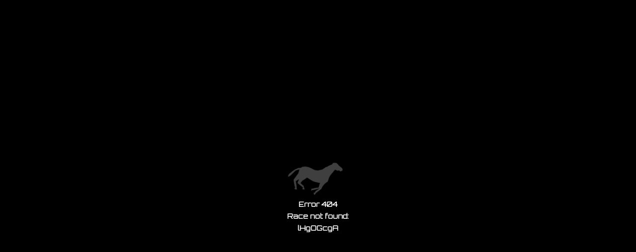

--- FILE ---
content_type: text/html; charset=utf-8
request_url: https://3d-racing.zed.run/replay/lHgOGcgA
body_size: 1901
content:
<!doctype html><html lang="en" class="nprogress-busy"><head><meta charset="UTF-8"><meta name="viewport" content="width=device-width,initial-scale=1"><meta name="apple-mobile-web-app-capable" content="yes"><meta name="mobile-web-app-capable" content="yes"><link rel="manifest" href='data:application/manifest+json,{ "name": "Zed 3D Race", "short_name": "Zed 3D Race", "description": "theDescription","display": "standalone","orientation": "landscape"}'/><link rel="icon" href="/assets/favicon.png"><title>ZED RUN | 3D RACE • Loading...</title><link rel="preconnect" href="https://fonts.gstatic.com"><link href="https://fonts.googleapis.com/css2?family=Montserrat:wght@600;700&display=swap" rel="stylesheet"><link rel="stylesheet" href="/assets/styles/fonts.css"></head><body><div id="root"></div><div id="tips"></div><div id="mobile-rotate"> <?xml version="1.0" ?><svg height="24px" version="1.1" viewBox="0 0 24 24" width="24px" xmlns="http://www.w3.org/2000/svg" xmlns:sketch="http://www.bohemiancoding.com/sketch/ns" xmlns:xlink="http://www.w3.org/1999/xlink"><title/><desc/><defs/><g fill="none" fill-rule="evenodd" id="Page-1" stroke="none" stroke-width="1"><g fill="#ffffff" id="Icons-Device"><g id="screen-rotation"><path d="M16.5,2.5 C19.8,4 22.1,7.2 22.5,11 L24,11 C23.4,4.8 18.3,0 12,0 L11.3,0 L15.1,3.8 L16.5,2.5 L16.5,2.5 Z M10.2,1.7 C9.6,1.1 8.7,1.1 8.1,1.7 L1.7,8.1 C1.1,8.7 1.1,9.6 1.7,10.2 L13.7,22.2 C14.3,22.8 15.2,22.8 15.8,22.2 L22.2,15.8 C22.8,15.2 22.8,14.3 22.2,13.7 L10.2,1.7 L10.2,1.7 Z M14.8,21.2 L2.8,9.2 L9.2,2.8 L21.2,14.8 L14.8,21.2 L14.8,21.2 Z M7.5,21.5 C4.2,20 1.9,16.8 1.5,13 L0.1,13 C0.6,19.2 5.7,24 12,24 L12.7,24 L8.9,20.2 L7.5,21.5 L7.5,21.5 Z" id="Shape"/></g></g></g></svg></div><script>!function(){var analytics=window.analytics=window.analytics||[];if(!analytics.initialize)if(analytics.invoked)window.console&&console.error&&console.error("Segment snippet included twice.");else{analytics.invoked=!0;analytics.methods=["trackSubmit","trackClick","trackLink","trackForm","pageview","identify","reset","group","track","ready","alias","debug","page","once","off","on","addSourceMiddleware","addIntegrationMiddleware","setAnonymousId","addDestinationMiddleware"];analytics.factory=function(e){return function(){var t=Array.prototype.slice.call(arguments);t.unshift(e);analytics.push(t);return analytics}};for(var e=0;e<analytics.methods.length;e++){var t=analytics.methods[e];analytics[t]=analytics.factory(t)}analytics.load=function(e,t){var n=document.createElement("script");n.type="text/javascript";n.async=!0;n.src="https://cdn.segment.com/analytics.js/v1/"+e+"/analytics.min.js";var a=document.getElementsByTagName("script")[0];a.parentNode.insertBefore(n,a);analytics._loadOptions=t};analytics.SNIPPET_VERSION="4.1.0";
        analytics.load("F6AyGIhGOqhfX1RyCS2d8WvADStde7Tc");
        analytics.page();
    }}();</script><script src="/js/runtime.814ede11.js"></script><script src="/js/app~31ecd969.8bb31b4b.chunk.js"></script><script src="/js/app~253ae210.34eeb36e.chunk.js"></script><script>(function(){function c(){var b=a.contentDocument||a.contentWindow.document;if(b){var d=b.createElement('script');d.innerHTML="window.__CF$cv$params={r:'9c64ebd74db1d937',t:'MTc2OTgxNzU0Nw=='};var a=document.createElement('script');a.src='/cdn-cgi/challenge-platform/scripts/jsd/main.js';document.getElementsByTagName('head')[0].appendChild(a);";b.getElementsByTagName('head')[0].appendChild(d)}}if(document.body){var a=document.createElement('iframe');a.height=1;a.width=1;a.style.position='absolute';a.style.top=0;a.style.left=0;a.style.border='none';a.style.visibility='hidden';document.body.appendChild(a);if('loading'!==document.readyState)c();else if(window.addEventListener)document.addEventListener('DOMContentLoaded',c);else{var e=document.onreadystatechange||function(){};document.onreadystatechange=function(b){e(b);'loading'!==document.readyState&&(document.onreadystatechange=e,c())}}}})();</script><script defer src="https://static.cloudflareinsights.com/beacon.min.js/vcd15cbe7772f49c399c6a5babf22c1241717689176015" integrity="sha512-ZpsOmlRQV6y907TI0dKBHq9Md29nnaEIPlkf84rnaERnq6zvWvPUqr2ft8M1aS28oN72PdrCzSjY4U6VaAw1EQ==" data-cf-beacon='{"version":"2024.11.0","token":"1a473cc35b0b4bcf88d0ab2f125d32fe","server_timing":{"name":{"cfCacheStatus":true,"cfEdge":true,"cfExtPri":true,"cfL4":true,"cfOrigin":true,"cfSpeedBrain":true},"location_startswith":null}}' crossorigin="anonymous"></script>
</body></html>

--- FILE ---
content_type: text/css; charset=utf-8
request_url: https://3d-racing.zed.run/assets/styles/fonts.css
body_size: -391
content:
@font-face {
  font-family: 'Orbitron-Regular';
  src: url('../fonts/Orbitron-Regular.ttf');
}

@font-face {
  font-family: 'Orbitron-Medium';
  src: url('../fonts/Orbitron-Medium.ttf');
}

@font-face {
  font-family: 'Orbitron-SemiBold';
  src: url('../fonts/Orbitron-SemiBold.ttf');
}

@font-face {
  font-family: 'Orbitron-Bold';
  src: url('../fonts/Orbitron-Bold.ttf');
}

@font-face {
  font-family: 'Orbitron-Black';
  src: url('../fonts/Orbitron-Black.ttf');
}


--- FILE ---
content_type: text/css; charset=utf-8
request_url: https://3d-racing.zed.run/3.bundle.500114b6.css
body_size: 13214
content:
/*! normalize.css v3.0.2 | MIT License | git.io/normalize */html{font-family:sans-serif;-moz-text-size-adjust:none;-webkit-text-size-adjust:none;text-size-adjust:none}body{margin:0}article,aside,details,figcaption,figure,footer,header,hgroup,main,menu,nav,section,summary{display:block}audio,canvas,progress,video{display:inline-block;vertical-align:baseline}audio:not([controls]){display:none;height:0}[hidden],template{display:none}a{background-color:rgba(0,0,0,0)}a:active,a:hover{outline:0}abbr[title]{border-bottom:1px dotted}b,strong{font-weight:bold}dfn{font-style:italic}h1{font-size:2em;margin:.67em 0}mark{background:#ff0;color:#000}small{font-size:80%}sub,sup{font-size:75%;line-height:0;position:relative;vertical-align:baseline}sup{top:-0.5em}sub{bottom:-0.25em}img{border:0}svg:not(:root){overflow:hidden}figure{margin:1em 40px}hr{-moz-box-sizing:content-box;box-sizing:content-box;height:0}pre{overflow:auto}code,kbd,pre,samp{font-family:monospace,monospace;font-size:1em}button,input,optgroup,select,textarea{color:inherit;font:inherit;margin:0}button{overflow:visible}button,select{text-transform:none}button,html input[type=button],input[type=reset],input[type=submit]{-webkit-appearance:button;cursor:pointer}button[disabled],html input[disabled]{cursor:default}button::-moz-focus-inner,input::-moz-focus-inner{border:0;padding:0}input{line-height:normal}input[type=checkbox],input[type=radio]{box-sizing:border-box;padding:0}input[type=number]::-webkit-inner-spin-button,input[type=number]::-webkit-outer-spin-button{height:auto}input[type=search]{-webkit-appearance:textfield;-moz-box-sizing:content-box;-webkit-box-sizing:content-box;box-sizing:content-box}input[type=search]::-webkit-search-cancel-button,input[type=search]::-webkit-search-decoration{-webkit-appearance:none}fieldset{border:1px solid silver;margin:0 2px;padding:.35em .625em .75em}legend{border:0;padding:0}textarea{overflow:auto}optgroup{font-weight:bold}table{border-collapse:collapse;border-spacing:0}td,th{padding:0}html{font-size:62.5%}@media screen and (max-width: 1400px){html{font-size:52.5%}}@media screen and (max-width: 1024px){html{font-size:42.5%}}@media screen and (max-width: 768px){html{font-size:62.5%}}body{margin:0}.page-content{width:100%;min-height:100vh;display:flex;flex-direction:column;overflow-x:hidden;background-image:linear-gradient(270deg, rgba(33, 34, 61, 0.5) 0%, rgba(33, 34, 61, 0.88) 100%),url(/assets/images/background.jpg);background-size:cover;background-position:left center}.page-content header{display:flex;justify-content:space-between;padding:4rem 6.4rem 7rem 12.8rem}.page-content header .left{position:relative}.page-content header .left .race-distance{background-image:linear-gradient(180deg, #6DA8C1, rgba(109, 168, 193, 0));color:rgba(0,0,0,0);-webkit-background-clip:text;font-family:"Orbitron-Bold";font-size:3rem;font-weight:bold;line-height:1;text-shadow:0 0 12px rgba(42,173,207,.5)}.page-content header .left .arrow-icn{width:5rem;position:absolute;bottom:1rem;left:-8rem}.page-content header .left .race-country{background-image:linear-gradient(180deg, #6DA8C1, rgba(109, 168, 193, 0));color:rgba(0,0,0,0);-webkit-background-clip:text;font-family:"Orbitron-Bold";font-size:8rem;font-weight:bold;line-height:9.6rem;text-shadow:0 0 12px rgba(42,173,207,.5)}.page-content header .left .race-name{position:absolute;left:0;top:5.2rem;display:flex;color:#ecf4ff;font-family:"Orbitron-Bold";font-size:5rem;font-weight:bold;line-height:6.1rem;text-transform:uppercase}.page-content header .right .zed-logo{width:10rem}.page-content main{flex:1}.page-content footer .next-race-mobile{display:none}.page-content footer{width:calc(100% - 8rem);position:relative;padding:2rem 4rem 3.6rem;background:url(/assets/images/bg-bottom-next-races.png) no-repeat top;background-size:contain}.page-content footer .top{display:flex;justify-content:space-between;align-items:center}.page-content footer .top .next-races{display:flex;align-items:center}.page-content footer .top .next-races .text{opacity:.64;color:#8be0f8;font-family:"Orbitron-Bold";font-size:1.6rem;font-weight:bold;line-height:2rem;margin-right:.8rem}.page-content footer .top .show-ui{display:flex}.page-content footer .top .show-ui .toggle{padding-left:6rem}.page-content footer .top .show-ui .toggle input[type=checkbox]{display:none}.page-content footer .top .show-ui .toggle label{color:#fff;font-family:"Orbitron-Regular";font-size:1.6rem;font-weight:bold;line-height:2rem;text-shadow:0 0 8px rgba(0,0,0,.5),0 2px 4px #89faff,0 6px 12px #00b2cb;margin-bottom:4.3rem;position:relative;cursor:pointer}.page-content footer .top .show-ui .toggle .icn-info{vertical-align:top;margin-left:1.4rem}.page-content footer .top .show-ui .toggle input[type=checkbox]+label::before{content:" ";display:block;height:2.1rem;width:4.6rem;position:absolute;top:0px;left:-6rem;box-sizing:border-box;border:1px solid #8be0f8;border-radius:6px;background:linear-gradient(193.58deg, rgba(139, 224, 248, 0.86) 0%, rgba(94, 173, 179, 0) 100%)}.page-content footer .top .show-ui .toggle input[type=checkbox]+label::after{content:" ";display:block;height:1.7rem;width:2.1rem;position:absolute;top:2px;left:-5.8rem;border-radius:4px;background-color:#88d5ff;transition:all .3s ease-in}.page-content footer .top .show-ui .toggle input[type=checkbox]:checked+label::after{left:-3.7rem;transition:all .3s ease-in}.page-content footer .race-list{display:flex;margin:2rem -2rem 0}.page-content footer .race-list .race-item{width:20%;padding:0 2rem;text-decoration:none}.page-content footer .race-list .race-item-content{display:flex;justify-content:space-between;align-items:center;font-family:"Orbitron-Bold";text-transform:uppercase;box-sizing:border-box;border:2px solid #87d5ff;border-radius:8px;padding:1.6rem 2.4rem;cursor:pointer}.page-content footer .race-list .race-item-content.active,.page-content footer .race-list .race-item-content:hover{border:2px solid #fff;background:linear-gradient(193.58deg, rgba(139, 224, 248, 0.86) 0%, rgba(94, 173, 179, 0) 100%);box-shadow:0 0 24px 0 rgba(139,224,248,.54)}.page-content footer .race-list .race-item-content.active .place .city,.page-content footer .race-list .race-item-content.active .distance,.page-content footer .race-list .race-item-content:hover .place .city,.page-content footer .race-list .race-item-content:hover .distance{text-shadow:0 1px 2px rgba(0,0,0,.4),0 2px 4px #89faff,0 6px 12px #00b2cb}.page-content footer .race-list .race-item-content.active .distance,.page-content footer .race-list .race-item-content:hover .distance{color:#fffeff}.page-content footer .race-list .race-item-content .place{display:flex;align-items:center}.page-content footer .race-list .race-item-content .place .country{border-radius:2px;background-color:#b3d9ed;color:#2e2846;font-size:1rem;font-weight:bold;line-height:1.3rem;text-align:center;padding:.2rem .6rem}.page-content footer .race-list .race-item-content .place .city{color:#fffeff;font-size:2rem;font-weight:bold;line-height:2.4rem;margin-left:1.3rem}.page-content footer .race-list .race-item-content .distance{color:#98adc7;font-size:2rem;font-weight:bold;line-height:2.4rem;text-align:right}.page-content footer .race-list .race-item-content .distance span{font-size:1rem;line-height:1.3rem;margin-left:.4rem;vertical-align:middle}@media screen and (max-width: 768px){.page-content header{padding:2rem 2rem 2rem 6rem !important}.page-content header .left .arrow-icn{width:auto;position:absolute;bottom:.5rem;left:-4rem}.page-content header .left .race-country{font-size:2.4rem;line-height:3rem}.page-content header .left .race-name{top:1.8rem;font-size:1.4rem;line-height:1.7rem}.page-content header .right .zed-logo{width:3.7rem}.page-content footer{display:none}}.racing-upcoming{width:100%;display:flex;flex-direction:column;background-image:linear-gradient(270deg, rgba(33, 34, 61, 0) 0%, rgba(33, 34, 61, 0.88) 100%),url(/assets/images/background.jpg);background-size:cover;background-position:center;background-attachment:fixed;height:100%;min-height:100vh}.racing-upcoming header{display:flex;justify-content:space-between;padding:4rem 6.4rem 0 8rem}.racing-upcoming header .left .title{background-image:linear-gradient(180deg, #6DA8C1, rgba(109, 168, 193, 0));color:rgba(0,0,0,0);-webkit-background-clip:text;font-family:"Orbitron-Bold";font-size:8rem;font-weight:bold;line-height:10rem;text-shadow:0 0 12px rgba(42,173,207,.5)}.racing-upcoming main{font-family:"Orbitron-Bold";text-transform:uppercase;margin-bottom:8rem}.racing-upcoming main .race-content{max-width:130rem;padding:0 12.8rem;margin-top:4.8rem}.racing-upcoming main .race-content .date{display:flex;justify-content:space-between;align-items:center;color:#98adc7;font-size:1.6rem;font-weight:bold;line-height:2rem;margin-bottom:1.6rem}.racing-upcoming main .race-content .date .start-in{display:none}.racing-upcoming main .race-content .race-list{display:flex;flex-direction:column}.racing-upcoming main .race-content .race-list .race-item{display:flex;justify-content:space-between;align-items:center;box-sizing:border-box;border:3px solid rgba(135,213,255,.32);border-radius:6px;padding:2.2rem 8.5rem 2.2rem 3.3rem;margin:.8rem 0;cursor:pointer;text-decoration:none}.racing-upcoming main .race-content .race-list .race-item.active{border:2px solid #fff;background:linear-gradient(193.58deg, rgba(139, 224, 248, 0.86) 0%, rgba(94, 173, 179, 0) 100%);box-shadow:0 0 24px rgba(139,224,248,.54)}.racing-upcoming main .race-content .race-list .race-item.active .left .city{color:#fffeff;font-size:2rem;text-shadow:0 1px 2px rgba(0,0,0,.4),0 2px 4px #89faff,0 6px 12px #00b2cb}.racing-upcoming main .race-content .race-list .race-item.active .left .country{opacity:.5;color:#fbfcfd;text-shadow:0 2px 4px rgba(0,0,0,.24)}.racing-upcoming main .race-content .race-list .race-item.active .right .distance{opacity:.5;color:#fbfcfd;text-shadow:0 2px 4px rgba(0,0,0,.24)}.racing-upcoming main .race-content .race-list .race-item.active .right .time{color:#fffeff;font-size:2rem;text-shadow:0 2px 2px rgba(0,0,0,.4),0 2px 4px #89faff,0 6px 12px #00b2cb}.racing-upcoming main .race-content .race-list .race-item.active .right .pool .prize-pool{background-image:linear-gradient(90deg, #ffffff, rgba(236, 244, 255, 0.8), rgba(236, 244, 255, 0.1))}.racing-upcoming main .race-content .race-list .race-item.active .right .pool .pool-price{color:#fff}.racing-upcoming main .race-content .race-list .race-item:not(.active):hover{border:3px solid #87d5ff;background-color:rgba(135,213,255,.12);padding:3.2rem 8.9rem 3.2rem 3.7rem;margin:-0.2rem -1.2rem}.racing-upcoming main .race-content .race-list .race-item:not(.active):hover .left .country,.racing-upcoming main .race-content .race-list .race-item:not(.active):hover .right .distance{opacity:.5;color:#fff}.racing-upcoming main .race-content .race-list .race-item:not(.active):hover .right .pool .prize-pool{background-image:linear-gradient(90deg, #ffffff, rgba(236, 244, 255, 0.8), rgba(236, 244, 255, 0.1))}.racing-upcoming main .race-content .race-list .race-item .city-img{box-shadow:0 0 8px 0 rgba(139,224,248,.43);border-radius:50%;height:43px;width:43px}.racing-upcoming main .race-content .race-list .race-item .infos{flex:1;display:flex;justify-content:space-between;align-items:center}.racing-upcoming main .race-content .race-list .race-item .infos .left{display:flex;align-items:center}.racing-upcoming main .race-content .race-list .race-item .infos .left .city{color:#ecf4ff;font-size:1.8rem;font-family:"Orbitron-Black";font-weight:900;line-height:2.4rem;text-shadow:0 2px 4px rgba(0,0,0,.24);margin-left:3.2rem}.racing-upcoming main .race-content .race-list .race-item .infos .left .country{opacity:.5;color:#69a8bd;font-size:1.8rem;font-family:"Orbitron-Black";font-weight:900;line-height:2.4rem;text-shadow:0 2px 4px rgba(0,0,0,.24)}.racing-upcoming main .race-content .race-list .race-item .infos .right{width:55%;display:flex;align-items:center;justify-content:space-between}.racing-upcoming main .race-content .race-list .race-item .infos .right .distance{opacity:.5;color:#69a8bd;font-size:1.8rem;font-family:"Orbitron-Black";font-weight:900;line-height:2.4rem;text-shadow:0 2px 4px rgba(0,0,0,.24)}.racing-upcoming main .race-content .race-list .race-item .infos .right .time{color:#ecf4ff;font-size:1.8rem;font-family:"Orbitron-Black";font-weight:900;line-height:2.4rem;text-shadow:0 2px 4px rgba(0,0,0,.24)}.racing-upcoming main .race-content .race-list .race-item .infos .right .pool{display:flex;align-items:center}.racing-upcoming main .race-content .race-list .race-item .infos .right .pool .prize-pool{background-image:linear-gradient(90deg, #69A8BD, rgba(105, 168, 189, 0.8), rgba(105, 168, 189, 0.1));color:rgba(0,0,0,0);-webkit-background-clip:text;font-family:"Orbitron-Black";font-size:1.8rem;font-weight:900;line-height:2.4rem}.racing-upcoming main .race-content .race-list .race-item .infos .right .pool .pool-price{color:#69a8bd;font-size:3rem;font-weight:bold;line-height:3.7rem;text-shadow:0 2px 4px rgba(0,0,0,.24),0 0 6px rgba(42,173,207,.5)}.racing-upcoming main .race-content .race-list .race-item .infos .right .pool .pool-price span{font-size:2.4rem}@media screen and (max-width: 768px){.racing-upcoming header .left .title{font-size:2.4rem;line-height:3rem}.racing-upcoming main{margin-bottom:2rem}.racing-upcoming main .race-content{width:calc(100% - 3.2rem);padding:0 1.6rem;margin-top:3rem}.racing-upcoming main .race-content .date{color:#98adc7;font-size:1.6rem;font-weight:bold;line-height:2rem;margin-bottom:.8rem}.racing-upcoming main .race-content .date .start-in{display:flex;align-items:center}.racing-upcoming main .race-content .date .start-in .text{opacity:.5;color:#fff;font-size:1.2rem;line-height:1.5rem;text-shadow:0 2px 4px rgba(0,0,0,.5)}.racing-upcoming main .race-content .date .start-in .time{color:#fff;font-size:2.4rem;line-height:3rem;text-shadow:0 2px 4px rgba(0,0,0,.5);text-transform:capitalize;margin-left:1.6rem}.racing-upcoming main .race-content .race-list{display:flex;flex-direction:column}.racing-upcoming main .race-content .race-list .race-item{display:flex;justify-content:space-between;align-items:flex-start;box-sizing:border-box;border:3px solid rgba(135,213,255,.32);border-radius:6px;padding:1.6rem;margin:.8rem 0;cursor:pointer;text-decoration:none}.racing-upcoming main .race-content .race-list .race-item.active{border:2px solid #fff;background:linear-gradient(193.58deg, rgba(139, 224, 248, 0.86) 0%, rgba(94, 173, 179, 0) 100%);box-shadow:0 0 24px rgba(139,224,248,.54)}.racing-upcoming main .race-content .race-list .race-item.active .left .city{color:#fffeff;font-size:2rem;text-shadow:0 1px 2px rgba(0,0,0,.4),0 2px 4px #89faff,0 6px 12px #00b2cb}.racing-upcoming main .race-content .race-list .race-item.active .left .country{opacity:.5;color:#fbfcfd;text-shadow:0 2px 4px rgba(0,0,0,.24)}.racing-upcoming main .race-content .race-list .race-item.active .right .distance{opacity:.5;color:#fbfcfd;text-shadow:0 2px 4px rgba(0,0,0,.24)}.racing-upcoming main .race-content .race-list .race-item.active .right .time{color:#fffeff;font-size:2rem;text-shadow:0 2px 2px rgba(0,0,0,.4),0 2px 4px #89faff,0 6px 12px #00b2cb}.racing-upcoming main .race-content .race-list .race-item.active .right .pool .prize-pool{background-image:linear-gradient(90deg, #ffffff, rgba(236, 244, 255, 0.8), rgba(236, 244, 255, 0.1))}.racing-upcoming main .race-content .race-list .race-item.active .right .pool .pool-price{color:#fff}.racing-upcoming main .race-content .race-list .race-item:not(.active):hover{padding:1.6rem;margin:.8rem 0}.racing-upcoming main .race-content .race-list .race-item .city-img{width:3.2rem;height:auto;box-shadow:0 0 8px 0 rgba(139,224,248,.43);border-radius:50%}.racing-upcoming main .race-content .race-list .race-item .infos{flex:1;display:block;margin-left:2rem}.racing-upcoming main .race-content .race-list .race-item .infos .left{display:flex;flex-wrap:wrap;align-items:center}.racing-upcoming main .race-content .race-list .race-item .infos .left .city{font-size:1.6rem;line-height:2.4rem;margin-left:0}.racing-upcoming main .race-content .race-list .race-item .infos .left .country{font-size:1.6rem;line-height:2.4rem}.racing-upcoming main .race-content .race-list .race-item .infos .right{width:100%;flex-wrap:wrap}.racing-upcoming main .race-content .race-list .race-item .infos .right .distance{width:100%;font-size:1.2rem;line-height:1.2rem;margin:.8rem 0}.racing-upcoming main .race-content .race-list .race-item .infos .right .time{font-size:1.4rem}.racing-upcoming main .race-content .race-list .race-item .infos .right .pool{display:flex;align-items:center}.racing-upcoming main .race-content .race-list .race-item .infos .right .pool .prize-pool{font-size:1.2rem;line-height:2rem}.racing-upcoming main .race-content .race-list .race-item .infos .right .pool .pool-price{font-size:1.6rem;line-height:2rem}.racing-upcoming main .race-content .race-list .race-item .infos .right .pool .pool-price span{font-size:1.4rem}}.racing-landing{position:absolute;z-index:1000;visibility:visible}.racing-landing main{display:flex;justify-content:space-around;align-items:center;padding-bottom:4rem}.racing-landing main .gates{text-align:left;opacity:.32;color:#ecf4ff;font-family:"Orbitron-Black";font-size:2.4rem;font-weight:900;line-height:2.9rem;margin:0 0 0 1em}.racing-landing main .horse-list .horse-item{width:45rem;display:flex;justify-content:space-between;align-items:center;border:2px solid rgba(0,0,0,0);padding:.8rem 1.2rem .8rem 1.8rem;cursor:pointer}.racing-landing main .horse-list .horse-item:hover{border:2px solid #88d5ff;border-radius:6px}.racing-landing main .horse-list .horse-item .left{display:flex;align-items:center}.racing-landing main .horse-list .horse-item .left .ranking{color:#f0f8ff;font-family:"Montserrat-Bold";font-size:3.2rem;font-style:italic;line-height:4rem;text-align:right;text-shadow:2px 0 0 #8be0f8,0 2px 4px rgba(0,0,0,.64),0 0 8px rgba(255,255,255,.64)}.racing-landing main .horse-list .horse-item .left .name{min-width:60px;color:#f0f8ff;font-family:"Montserrat-SemiBold";font-size:1.6rem;font-style:italic;font-weight:600;line-height:2.4rem;text-shadow:1px 0 0 #8be0f8,0 2px 4px rgba(0,0,0,.32),0 0 8px rgba(255,255,255,.64);text-transform:uppercase;margin-left:2.5rem;padding-bottom:.4rem;position:relative}.racing-landing main .horse-list .horse-item .left .color{position:absolute;bottom:0;left:0;right:35px;height:4px;box-shadow:0 1px 1px 0 rgba(0,0,0,.32),0 0 8px 0 rgba(240,248,255,.24);transform:skewX(-60deg)}.racing-landing main .horse-list .horse-item .left .color1{position:absolute;bottom:0;right:15px;width:15px;height:4px;box-shadow:0 1px 1px 0 rgba(0,0,0,.32),0 0 8px 0 rgba(240,248,255,.24);transform:skewX(-60deg)}.racing-landing main .horse-list .horse-item .left .color2{position:absolute;bottom:0;right:0;width:10px;height:4px;box-shadow:0 1px 1px 0 rgba(0,0,0,.32),0 0 8px 0 rgba(240,248,255,.24);transform:skewX(-60deg)}.racing-landing main .horse-list .horse-item .price{height:3.9rem;width:15.4rem;color:#fff;font-family:"Orbitron-Regular";font-size:1.4rem;font-weight:bold;line-height:1.8rem;text-align:center;border:2px solid rgba(135,213,255,.48);border-radius:4px;background-color:rgba(33,33,42,.48);position:relative;display:flex;justify-content:space-around;align-items:center;flex-shrink:0}.racing-landing main .horse-list .horse-item .price:after{content:"";position:absolute;top:0;left:50%;width:1px;height:100%;background:#f8fafa}.racing-landing main .horse-list .horse-item .price .gradient-border1{position:absolute;top:-2px;left:30%;width:6rem;height:2px;background:linear-gradient(90deg, rgba(246, 245, 245, 0) 0%, #F0EFEF 48.24%, rgba(233, 232, 232, 0) 100%)}.racing-landing main .horse-list .horse-item .price .gradient-border2{position:absolute;bottom:-2px;left:30%;width:6rem;height:2px;background:linear-gradient(90deg, rgba(246, 245, 245, 0) 0%, #F0EFEF 48.24%, rgba(233, 232, 232, 0) 100%)}.racing-landing main .start-in{display:flex;align-items:center;flex:0 0 60%}.racing-landing main .start-in .race{color:#fffeff;font-family:"Orbitron-Black";font-size:2.4rem;font-weight:900;line-height:3.84rem;text-shadow:0 0 36px rgba(139,224,248,.6);opacity:.77;word-break:break-word;text-align:center}.racing-landing main .start-in .divider{height:27.1rem;width:.7rem;background-color:#fffeff;box-shadow:0 0 36px 0 rgba(139,224,248,.6);margin-left:7.5rem}.racing-landing main .start-in .in-time{text-align:center;color:#fffeff;font-size:5rem;text-shadow:0 0 8px rgba(0,0,0,.5),6px 0 2px rgba(137,250,255,.47),12px 0 24px #00b2cb;margin-left:-5rem}.racing-landing main .start-in .in-time .text{font-family:"Orbitron-Bold";transform:skewY(-8deg);margin-bottom:-2rem}.racing-landing main .start-in .in-time .time{text-align:left;font-size:24rem;display:block;width:2.5em;font-family:"Orbitron-Regular";transform:perspective(1000px) rotateY(-45deg)}@media screen and (max-width: 768px){.racing-landing main{flex-direction:column;flex-flow:column-reverse;justify-content:flex-end}.racing-landing main .horse-list{width:calc(100% - 4rem);padding:2rem}.racing-landing main .horse-list .horse-item{width:100%;border:2px solid rgba(0,0,0,0);padding:.4rem .8rem;border:unset}.racing-landing main .horse-list .horse-item:hover{border:unset}.racing-landing main .horse-list .horse-item .left .ranking{font-size:2.4rem;line-height:4rem}.racing-landing main .horse-list .horse-item .left .name{font-size:1.4rem;line-height:2.4rem}.racing-landing main .horse-list .horse-item .price{height:2.8rem;width:11.6rem;font-size:1.2rem;line-height:1.5rem}.racing-landing main .start-in{display:flex;align-items:center;padding:5rem 0}.racing-landing main .start-in .race{display:none}.racing-landing main .start-in .divider{display:none}.racing-landing main .start-in .in-time{text-align:center;color:#fffeff;text-shadow:0 0 8px rgba(0,0,0,.5),6px 0 2px rgba(137,250,255,.47),12px 0 24px #00b2cb;margin-left:0}.racing-landing main .start-in .in-time .text{font-size:1.8rem;line-height:2.2rem;font-family:"Orbitron-Regular";transform:unset;margin-bottom:0}.racing-landing main .start-in .in-time .time{text-align:center;font-size:5.6rem;line-height:7.1rem;font-family:"Orbitron-Medium";transform:unset}}.racing-winner{position:absolute;z-index:1000;visibility:visible}.racing-winner main{flex:1;display:flex;justify-content:space-around;align-items:center;padding-bottom:4rem;margin-top:-4rem}.racing-winner main .left .results{opacity:.32;color:#ecf4ff;font-family:"Orbitron-Black";font-size:2.4rem;font-weight:900;line-height:2.9rem;margin:7rem 0 1.5rem 14rem}.racing-winner main .left .horse-list .horse-item{display:flex;align-items:center;padding:.8rem 12rem;position:relative;cursor:pointer}.racing-winner main .left .horse-list .horse-item:first-child{background-size:contain}.racing-winner main .left .horse-list .horse-item:first-child .name{font-size:2.4rem}.racing-winner main .left .horse-list .horse-item:first-child .time{opacity:1}.racing-winner main .left .horse-list .horse-item:nth-child(2){background-size:contain}.racing-winner main .left .horse-list .horse-item:nth-child(2) .name{font-size:2rem}.racing-winner main .left .horse-list .horse-item:nth-child(2) .time{opacity:1}.racing-winner main .left .horse-list .horse-item:nth-child(3){background-size:contain}.racing-winner main .left .horse-list .horse-item:nth-child(3) .time{opacity:1}.racing-winner main .left .horse-list .horse-item .ranking{min-width:5.5rem;color:#f0f8ff;font-family:"Montserrat-Bold";font-size:3.2rem;font-style:italic;line-height:4rem;text-align:right;text-shadow:2px 0 0 #8be0f8,0 2px 4px rgba(0,0,0,.64),0 0 8px rgba(255,255,255,.64)}.racing-winner main .left .horse-list .horse-item .ranking span{opacity:.2;color:#f0f8ff;font-family:"Montserrat-SemiBold";font-size:1.2rem;font-style:italic;font-weight:600;line-height:1.5rem;text-shadow:1px 0 0 #8be0f8,0 0 4px rgba(0,0,0,.5),0 0 8px #fff;text-transform:uppercase;margin-left:6px}.racing-winner main .left .horse-list .horse-item .name{width:20rem;min-width:60px;color:#f0f8ff;font-family:"Montserrat-SemiBold";font-size:1.6rem;font-style:italic;font-weight:600;line-height:2.4rem;text-shadow:1px 0 0 #8be0f8,0 2px 4px rgba(0,0,0,.32),0 0 8px rgba(255,255,255,.64);text-transform:uppercase;margin-left:2.5rem;padding-bottom:.4rem;position:relative}.racing-winner main .left .horse-list .horse-item .color{position:absolute;bottom:0;left:0;right:35px;height:4px;box-shadow:0 1px 1px 0 rgba(0,0,0,.32),0 0 8px 0 rgba(240,248,255,.24);transform:skewX(-60deg)}.racing-winner main .left .horse-list .horse-item .color1{position:absolute;bottom:0;right:15px;width:15px;height:4px;box-shadow:0 1px 1px 0 rgba(0,0,0,.32),0 0 8px 0 rgba(240,248,255,.24);transform:skewX(-60deg)}.racing-winner main .left .horse-list .horse-item .color2{position:absolute;bottom:0;right:0;width:10px;height:4px;box-shadow:0 1px 1px 0 rgba(0,0,0,.32),0 0 8px 0 rgba(240,248,255,.24);transform:skewX(-60deg)}.racing-winner main .left .horse-list .horse-item .time{opacity:.64;color:#f0f8ff;font-family:"Montserrat-SemiBold";font-size:1.6rem;font-style:italic;font-weight:600;line-height:2.4rem;margin-left:1.6rem}.racing-winner main .center{flex:1;display:flex;flex-direction:column;justify-content:space-between;align-self:normal;position:relative}.racing-winner main .center svg{margin-bottom:-30em}.racing-winner main .center .winner{color:#ecf4ff;font-family:"Orbitron-Black";font-size:13.2rem;font-weight:900;line-height:13.2rem;text-shadow:0 0 36px rgba(139,224,248,.6);text-transform:uppercase;margin-left:7rem}.racing-winner main .center .first-horse-img{width:80%;max-width:76rem;position:absolute;left:-14rem;bottom:7rem}.racing-winner main .center .down{width:fit-content;z-index:99;margin-right:4rem}.racing-winner main .center .down .pan{width:fit-content;margin-left:auto}.racing-winner main .center .down .pan .text{opacity:.39;color:#8be0f8;font-family:"Orbitron-Bold";font-size:1.2rem;font-weight:bold;letter-spacing:.86px;line-height:1.6rem;margin-bottom:.8rem;text-transform:uppercase}.racing-winner main .center .down .pan .price{color:#37b7dc;font-family:"Orbitron-Black";font-size:6rem;font-weight:900;line-height:6.84rem;text-shadow:0 0 36px rgba(139,224,248,.6);margin-bottom:3rem}.racing-winner main .center .down .my-candy{box-sizing:border-box;border:2px solid rgba(255,255,255,.24);border-radius:16px;box-shadow:2px 0 0 rgba(139,224,248,.15);z-index:99}.racing-winner main .center .down .my-candy-content{width:fit-content;display:flex;flex-direction:column;justify-content:center;align-items:flex-start;box-sizing:border-box;border:2px solid rgba(79,116,152,.39);border-radius:16px;background:radial-gradient(circle, #21223D 0%, rgba(33, 34, 61, 0.5) 0%, rgba(35, 33, 43, 0.91) 100%);box-shadow:inset 0 0 32px 0 rgba(0,0,0,.55);padding:4rem 5rem 5rem 4rem}.racing-winner main .center .down .my-candy-content .h-name{color:#ecf4ff;font-family:"Orbitron-Black";font-size:4.8rem;font-weight:900;line-height:6.4rem;text-shadow:0 0 36px rgba(139,224,248,.6);text-transform:uppercase;margin-bottom:1.8rem}.racing-winner main .center .down .my-candy-content .h-infos{display:flex}.racing-winner main .center .down .my-candy-content .h-infos .info-item{margin-right:6rem}.racing-winner main .center .down .my-candy-content .h-infos .info-item:last-child{margin-right:0}.racing-winner main .center .down .my-candy-content .h-infos .info-item .label{opacity:.39;color:#8be0f8;font-family:"Orbitron-Bold";font-size:1.2rem;font-weight:bold;letter-spacing:.86px;line-height:1.6rem;text-transform:uppercase}.racing-winner main .center .down .my-candy-content .h-infos .info-item .value{color:#8be0f8;font-family:"Orbitron-Medium";font-size:1.6rem;font-weight:500;line-height:2.4rem;margin-top:.8rem}.racing-winner main .right{align-self:stretch;display:flex;flex-direction:column;justify-content:center;font-family:"Orbitron-Bold";text-transform:uppercase;padding:0 6rem;background:url(/assets/images/bg-fin-next-race.png) no-repeat left}.racing-winner main .right .next-race{display:flex;justify-content:space-between;align-items:center;margin-bottom:3.4rem}.racing-winner main .right .next-race .next{color:#fff;font-size:2rem;font-weight:bold;line-height:2.4rem;text-shadow:0 2px 4px rgba(0,0,0,.5);margin-bottom:.8rem}.racing-winner main .right .next-race .begins-in{opacity:.5;color:#fff;font-size:2rem;font-weight:bold;line-height:2.4rem;text-shadow:0 2px 4px rgba(0,0,0,.5)}.racing-winner main .right .next-race .in-time{color:#fff;font-size:6.3rem;font-weight:bold;line-height:7.6rem;text-shadow:0 2px 4px rgba(0,0,0,.5)}.racing-winner main .right .race-info{display:flex;align-items:center;box-sizing:border-box;height:5.8rem;width:26.6rem;border:2px solid #fff;border-radius:8px;background:linear-gradient(193.58deg, rgba(139, 224, 248, 0.86) 0%, rgba(94, 173, 179, 0) 100%);box-shadow:0 2px 16px 0 rgba(0,0,0,.5),0 0 24px 0 rgba(139,224,248,.54);text-decoration:none}.racing-winner main .right .race-info .country{color:#2e2846;font-size:1rem;font-weight:bold;line-height:1.3rem;text-align:right;border-radius:2px;background-color:#b3d9ed;padding:.2rem 1rem;margin-left:2.8rem}.racing-winner main .right .race-info .city{color:#fffeff;font-size:2rem;font-weight:bold;line-height:2.4rem;text-shadow:0 1px 2px rgba(0,0,0,.4),0 2px 4px #89faff,0 6px 12px #00b2cb;margin-left:1.2rem}.racing-winner footer .next-race-mobile{display:none;text-decoration:none}@media screen and (max-width: 768px){.racing-winner main{align-items:flex-start;margin-top:0}.racing-winner main .left{width:100%}.racing-winner main .left .results{margin:2.4rem 1.6rem 1.6rem 1.6rem}.racing-winner main .left .horse-list .horse-item{padding:0 1.6rem}.racing-winner main .left .horse-list .horse-item:first-child{padding:.8rem 1.6rem}.racing-winner main .left .horse-list .horse-item:first-child .ranking{font-size:3.2rem}.racing-winner main .left .horse-list .horse-item:first-child .name{font-size:2.4rem}.racing-winner main .left .horse-list .horse-item:first-child .time{opacity:1}.racing-winner main .left .horse-list .horse-item:nth-child(2){padding:.8rem 1.6rem}.racing-winner main .left .horse-list .horse-item:nth-child(2) .ranking{font-size:3.2rem}.racing-winner main .left .horse-list .horse-item:nth-child(2) .name{font-size:2rem}.racing-winner main .left .horse-list .horse-item:nth-child(2) .time{opacity:1}.racing-winner main .left .horse-list .horse-item:nth-child(3){padding:.8rem 1.6rem}.racing-winner main .left .horse-list .horse-item:nth-child(3) .ranking{font-size:2.4rem}.racing-winner main .left .horse-list .horse-item:nth-child(3) .name{font-size:1.6rem}.racing-winner main .left .horse-list .horse-item:nth-child(3) .time{opacity:1}.racing-winner main .left .horse-list .horse-item .ranking{min-width:unset;font-size:2rem}.racing-winner main .left .horse-list .horse-item .ranking span{font-size:1rem;line-height:1.3rem}.racing-winner main .left .horse-list .horse-item .name{width:auto;font-size:1.4rem}.racing-winner main .left .horse-list .horse-item .time{flex:1;text-align:right}.racing-winner main .center,.racing-winner main .right{display:none}.racing-winner footer{width:calc(100% - 3.2rem);display:block;padding:1.8rem 1.6rem}.racing-winner footer .top{display:none}.racing-winner footer .race-list{display:none}.racing-winner footer .next-race-mobile{text-decoration:none;display:flex;justify-content:space-between;font-family:"Orbitron-Bold";text-transform:uppercase}.racing-winner footer .next-race-mobile .left .text{color:#fff;font-size:12px;font-weight:bold;line-height:15px;text-shadow:0 2px 4px rgba(0,0,0,.5)}.racing-winner footer .next-race-mobile .left .city{color:#fffeff;font-size:16px;font-weight:bold;line-height:20px;text-shadow:0 1px 2px rgba(0,0,0,.4),0 2px 4px #89faff,0 6px 12px #00b2cb}.racing-winner footer .next-race-mobile .right{display:flex;align-items:center}.racing-winner footer .next-race-mobile .right .text{opacity:.5;color:#fff;font-size:12px;font-weight:bold;line-height:15px;text-shadow:0 2px 4px rgba(0,0,0,.5)}.racing-winner footer .next-race-mobile .right .time{color:#fff;font-size:32px;font-weight:bold;line-height:40px;text-shadow:0 2px 4px rgba(0,0,0,.5);margin-left:12px}}body{font-family:"Montserrat",sans-serif;font-weight:600}:root{--tp-base-background-color: hsla(0, 0%, 10%, 0.8);--tp-base-shadow-color: hsla(0, 0%, 0%, 0.2);--tp-button-background-color: hsla(0, 0%, 60%, 1.00);--tp-button-background-color-active: hsla(0, 0%, 100%, 1);--tp-button-background-color-focus: hsla(0, 0%, 95%, 1);--tp-button-background-color-hover: hsla(0, 0%, 85%, 1);--tp-button-foreground-color: hsla(0, 0%, 0%, 0.8);--tp-container-background-color: hsla(0, 0%, 0%, 0.3);--tp-container-background-color-active: hsla(0, 0%, 0%, 0.6);--tp-container-background-color-focus: hsla(0, 0%, 0%, 0.5);--tp-container-background-color-hover: hsla(0, 0%, 0%, 0.4);--tp-container-foreground-color: hsla(0, 0%, 100%, 0.5);--tp-groove-foreground-color: hsla(0, 0%, 0%, 0.2);--tp-input-background-color: hsla(0, 0%, 0%, 0.3);--tp-input-background-color-active: hsla(0, 0%, 0%, 0.6);--tp-input-background-color-focus: hsla(0, 0%, 0%, 0.5);--tp-input-background-color-hover: hsla(0, 0%, 0%, 0.4);--tp-input-foreground-color: hsla(0, 0%, 100%, 0.5);--tp-label-foreground-color: hsla(0, 0%, 100%, 0.50);--tp-monitor-background-color: hsla(0, 0%, 0%, 0.3);--tp-monitor-foreground-color: hsla(0, 0%, 100%, 0.3)}.tp-rotv.tp-rotv-not .tp-rotv_c>.tp-tabv.tp-v-fst>.tp-tabv_i{border-top-left-radius:0;border-top-right-radius:0}#canvas{position:absolute;z-index:1}input[type=range]{-webkit-appearance:none;margin:10px 0;width:150px}input[type=range]:focus{outline:none}input[type=range]::-webkit-slider-runnable-track{width:100%;height:1.4rem;cursor:pointer;background:linear-gradient(257.16deg, rgba(139, 224, 248, 0.656634) 9.28%, rgba(94, 173, 179, 0.000076) 90.72%);border:1px solid #8be0f8;border-radius:6px}input[type=range]::-webkit-slider-thumb{border:0px solid #000;border-radius:4px;cursor:pointer;-webkit-appearance:none;margin-top:-0.6rem;height:2.4rem;width:3rem;background:#88d5ff url(/assets/images/toggle-stripes.svg) center center no-repeat;background-size:1.2rem 1.3rem}input[type=range]:focus::-webkit-slider-runnable-track{background:linear-gradient(257.16deg, rgba(139, 224, 248, 0.656634) 9.28%, rgba(94, 173, 179, 0.000076) 90.72%)}input[type=range]::-moz-range-track{width:100%;height:1.1rem;cursor:pointer;animate:.2s;background:linear-gradient(257.16deg, rgba(139, 224, 248, 0.656634) 9.28%, rgba(94, 173, 179, 0.000076) 90.72%);border:1px solid #8be0f8;border-radius:6px}input[type=range]::-moz-range-thumb{border:0px solid #000;height:2.1rem;width:2.6rem;background:#88d5ff;border-radius:4px;cursor:pointer}input[type=range]::-ms-track{width:100%;height:1.1rem;cursor:pointer;animate:.2s;background:rgba(0,0,0,0);border-color:rgba(0,0,0,0);border-width:39px 0;color:rgba(0,0,0,0)}input[type=range]::-ms-fill-lower{background:#ac51b5;border:0px solid #000101;border-radius:50px;box-shadow:0px 0px 0px #000,0px 0px 0px #0d0d0d}input[type=range]::-ms-fill-upper{background:#ac51b5;border:0px solid #000101;border-radius:50px;box-shadow:0px 0px 0px #000,0px 0px 0px #0d0d0d}input[type=range]::-ms-thumb{border:0px solid #000;height:2.1rem;width:2.6rem;background:#88d5ff;border-radius:4px;cursor:pointer}input[type=range]:focus::-ms-fill-lower{background:#ac51b5}input[type=range]:focus::-ms-fill-upper{background:#ac51b5}#music-track{position:absolute;z-index:100;color:#fff;font-size:3rem;bottom:12rem;left:12rem;opacity:0;padding:1rem 2rem;background:rgba(30,33,40,.63752);border:2px solid rgba(79,116,152,.32);box-shadow:inset 0px 0px 32px 1px rgba(0,0,0,.55);border-radius:8px;-webkit-animation-fill-mode:forwards}@media screen and (max-width: 1024px){#music-track{left:50%;transform:translate(-50%, 0)}}#music-track:before{content:"now playing";text-transform:uppercase;position:absolute;left:0;top:-10px;font-size:2rem}#music-track .track-artist{font-size:1.8rem;font-style:italic;color:#69a8bd}#ui-candies{position:absolute;height:100%;width:100%;overflow:hidden;z-index:100;pointer-events:none}#ui-candies *{width:100%;height:100%;position:absolute}@media screen and (min-width: 1024px){#ui-candies .ui-cadies-left-bottom{bottom:.5rem;background:url(/assets/images/ui-candies/uicandies-bottom-left.png) left bottom no-repeat}#ui-candies .ui-cadies-left-bottom.web{bottom:.5rem;background:url(/assets/images/ui-candies/uicandies-bottom-left-web.png) left bottom no-repeat}#ui-candies .ui-cadies-left-bottom.web-mobile{bottom:.5rem;background:url(/assets/images/ui-candies/uicandies-bottom-left-web-mobile.png) left bottom no-repeat}#ui-candies .ui-cadies-left-bottom.holy{bottom:.5rem;background:url(/assets/images/ui-candies/uicandies-bottom-left-holy.png) left bottom no-repeat}#ui-candies .ui-cadies-left-bottom.holy-mobile{bottom:.5rem;background:url(/assets/images/ui-candies/uicandies-bottom-left-holy-mobile.png) left bottom no-repeat}}#ui-candies .ui-cadies-left{background:url(/assets/images/ui-candies/uicandies-left.png) left center no-repeat}#ui-candies .ui-cadies-right{background:url(/assets/images/ui-candies/uicandies-right.png) 100% 20% no-repeat;opacity:.8}#ui-candies .ui-cadies-left.web{background:url(/assets/images/ui-candies/uicandies-left-web.png) left center no-repeat}#ui-candies .ui-cadies-right.web{background:url(/assets/images/ui-candies/uicandies-right-web.png) 100% 0% no-repeat;opacity:.8}#ui-candies .ui-cadies-top.web{background:url(/assets/images/ui-candies/uicandies-top-web.png) 100% 0% repeat-x;opacity:.8}#ui-candies .ui-cadies-left.holy{background:url(/assets/images/ui-candies/uicandies-left-holy.png) left center no-repeat}#ui-candies .ui-cadies-right.holy{background:url(/assets/images/ui-candies/uicandies-right-holy.png) 100% 0% no-repeat;opacity:.8}#ui-candies .ui-cadies-top.holy{background:url(/assets/images/ui-candies/uicandies-top-holy.png) 100% 0% repeat-x;opacity:.8}#ui-candies .ui-cadies-left.web-mobile{background:url(/assets/images/ui-candies/uicandies-left-web-mobile.png) left center no-repeat;opacity:.7}#ui-candies .ui-cadies-right.web-mobile{background:url(/assets/images/ui-candies/uicandies-right-web-mobile.png) 100% 0% no-repeat;opacity:.7}#ui-candies .ui-cadies-top.web-mobile{background:url(/assets/images/ui-candies/uicandies-top-web-mobile.png) 100% 0% repeat-x;opacity:.7}#ui-candies .ui-cadies-left.holy-mobile{background:url(/assets/images/ui-candies/uicandies-left-holy-mobile.png) left center no-repeat;opacity:.7}#ui-candies .ui-cadies-right.holy-mobile{background:url(/assets/images/ui-candies/uicandies-right-holy-mobile.png) 100% 0% no-repeat;opacity:.7}#ui-candies .ui-cadies-top.holy-mobile{background:url(/assets/images/ui-candies/uicandies-top-holy-mobile.png) 100% 0% repeat-x;opacity:.7}#mobile-rotate svg{transform:rotate(45deg)}#mobile-rotate.show{position:absolute;bottom:50px;width:100%;height:64px;z-index:10000;text-align:center}#mobile-rotate.show svg{width:auto;height:100%;transition:transform 1.3s ease-in-out;transform:rotate(-45deg)}.waiting{position:absolute;top:0;bottom:0;right:0;left:0;background:rgba(0,0,0,.97);z-index:10000;text-align:center;color:#fff;display:flex;align-items:center;justify-content:center;flex-wrap:wrap;flex-direction:column}.waiting h2{font-size:4rem}.waiting div{font-size:4rem}.waiting div span{min-width:5.5rem;display:inline-block}@media screen and (max-width: 1024px){.waiting div span{min-width:9rem}}.waiting div span:last-child{text-align:center}.replay-cross{animation:fly 3s linear .1s;-webkit-animation:fly 3s linear .1s;-moz-animation:fly 3s linear .1s;-ms-animation:fly 3s linear .1s;-o-animation:fly 3s linear .1s;pointer-events:none;top:50%;left:100%;position:fixed;z-index:999999;opacity:.9;transform:translate(100%, -50%);overflow:visible}.page-3d-content{width:100%;height:100%;display:flex;flex-direction:column;overflow:hidden;position:fixed;margin:0;pointer-events:none;z-index:110;width:100vw !important;height:100vh !important;min-height:-webkit-fill-available;max-height:-webkit-fill-available}.page-3d-content #toggle-info{background:url(/assets/images/info-toggle.png) top left no-repeat;height:36px;cursor:pointer;position:absolute;right:6rem;top:6rem;pointer-events:all;font-family:"Montserrat",sans-serif;color:#888989;padding-left:50px;font-size:2rem;line-height:37px}.page-3d-content #toggle-info:hover{color:#fff}.page-3d-content #toggle-info.hidden{color:#0e8060;background-position-y:bottom}.page-3d-content #race-track-svg{transform:translate(-50%, -50%);transition:auto;height:200px;position:absolute;left:50%;top:50px}.page-3d-content header{display:flex;justify-content:space-between;padding:4rem;background:linear-gradient(360deg, rgba(33, 34, 61, 0.00617351) 1.06%, rgba(24, 25, 28, 0.642237) 100%)}@media screen and (max-width: 1024px){.page-3d-content header{padding:2rem}}.page-3d-content header .left{flex:1;position:relative}.page-3d-content header .left .info-event-title{font-family:"Orbitron-Bold";font-style:normal;font-weight:bold;font-size:4rem;line-height:5rem;background-image:linear-gradient(180deg, #FFFFFF 0%, rgba(255, 255, 255, 0.64) 100%);color:rgba(0,0,0,0);white-space:nowrap;-webkit-background-clip:text}@media screen and (max-width: 820px){.page-3d-content header .left .info-event-title{font-size:3rem;line-height:4rem}}.page-3d-content header .left .info-location{font-family:"Orbitron-Bold";font-style:normal;font-weight:bold;font-size:2.38rem;line-height:3rem;white-space:nowrap;background-image:linear-gradient(180deg, #5dbcdc 0%, rgba(223, 241, 247, 0.85) 100%);color:rgba(0,0,0,0);max-width:100vw;-webkit-background-clip:text}@media screen and (max-width: 820px){.page-3d-content header .left .info-location{font-size:2rem;line-height:2rem}}.page-3d-content header .left .race-country{background-image:linear-gradient(180deg, #6DA8C1, rgba(109, 168, 193, 0));color:rgba(0,0,0,0);-webkit-background-clip:text;font-family:"Orbitron-Bold";font-size:4rem;font-weight:bold;line-height:5rem;text-shadow:0 0 3px rgba(42,173,207,.5)}.page-3d-content header .left .race-name{position:absolute;left:0;top:4rem;display:flex;color:#ecf4ff;font-family:"Orbitron-SemiBold";font-size:2rem;font-weight:900;line-height:3.1rem;text-transform:uppercase;white-space:nowrap}.page-3d-content header .left .race-distance{background-image:linear-gradient(180deg, #6DA8C1, rgba(109, 168, 193, 0));color:rgba(0,0,0,0);-webkit-background-clip:text;font-family:"Orbitron-Bold";font-size:3rem;font-weight:bold;margin-top:1.5rem;line-height:1;text-shadow:0 0 12px rgba(42,173,207,.5)}.page-3d-content header .center{flex:1;text-align:center}.page-3d-content header .center .race-length{color:#ecf4ff;font-family:"Orbitron-SemiBold";font-size:3rem;font-weight:600}.page-3d-content header .center .time{color:#ecf4ff;font-family:"Orbitron-SemiBold";font-size:3rem;font-weight:600;position:absolute;left:50%;transform:translate(-50%, 0);width:20rem;z-index:200}@media screen and (max-width: 1024px){.page-3d-content header .center .time{left:auto;transform:translate(0, 0);width:auto;font-size:4rem;right:2rem}}@media screen and (max-width: 768px)and (orientation: portrait){.page-3d-content header .center .time{top:9rem}}@media screen and (max-width: 768px)and (orientation: landscape){.page-3d-content header .center .time{left:auto;transform:translate(0, 0);width:auto;font-size:4rem;right:0;top:2rem}}.page-3d-content header .center .time span{min-width:5.5rem;display:inline-block}@media screen and (max-width: 1024px){.page-3d-content header .center .time span{min-width:9rem}}.page-3d-content header .center .time span:last-child{text-align:center}.page-3d-content header .center .time .milliseconds{font-size:50%;vertical-align:top}.page-3d-content header .center #replaybar{position:absolute;top:11rem;left:50%;transform:translateX(-50%);display:block;z-index:1000;width:35%;max-width:500px;height:1rem;padding-left:10px;margin-left:-10px;padding-right:10px;margin-right:-10px;background-size:contain;background-image:url(/assets/images/replay-bar.png)}@media screen and (max-width: 1024px){.page-3d-content header .center #replaybar{top:17rem}}@media screen and (max-width: 768px)and (orientation: portrait){.page-3d-content header .center #replaybar{top:17rem}}@media screen and (max-width: 768px)and (orientation: landscape){.page-3d-content header .center #replaybar{top:17rem}}.page-3d-content header .center #replaybar #imgLeft{position:absolute;width:32px;height:1rem;left:0}.page-3d-content header .center #replaybar #imgCenter{position:absolute;width:calc(100% - 64px);height:1rem;padding-left:32px}.page-3d-content header .center #replaybar #imgRight{position:absolute;width:32px;height:1rem;right:0}.page-3d-content header .center #replaybar .imgVertical{position:absolute;width:8px;height:32px;top:calc(1rem - 8px)}.page-3d-content header .center #replaybar .imgFastForward{position:absolute;width:2rem;height:2rem;top:32px}.page-3d-content header .center #replaybar .divDistamce{position:absolute;color:#fff;top:-2rem}.page-3d-content header .center #replaybar .fastForwardButton{position:absolute;height:9rem;width:70px;top:-2rem;cursor:pointer;pointer-events:all}.page-3d-content header .center #replaybar .replayPoint{position:absolute;width:1rem;height:1rem;border-radius:0% 100% 100% 0%;background-color:#ddd;border:1px solid #8be0f8}.page-3d-content header .center #replaybar .replayMaxPoint{position:absolute;width:2.4rem;height:2.4rem;pointer-events:all;padding:1.2rem;top:-2.7rem;cursor:pointer}.page-3d-content header .center #replaybar .replayMaxPoint .replayMaxPointInner{position:relative;width:2.4rem;height:2.4rem;transform:scale(2);background-size:cover;background-image:url(/assets/images/finish.png)}.page-3d-content header .center #replaybar .replayMaxPoint .replayMaxPointInner.web{position:relative;width:2.4rem;height:2.4rem;transform:scale(2);background-size:cover;background-image:url(/assets/images/finish-reaper.png)}.page-3d-content header .center #replaybar .replayMaxPoint .replayMaxPointInner.holy{position:relative;width:2.4rem;height:2.4rem;transform:scale(2);background-size:cover;background-image:url(/assets/images/finish-santa.png)}.page-3d-content header .center #replaybar .replayMaxPoint .replayMaxPointInner.web-mobile{position:relative;width:2.4rem;height:2.4rem;transform:scale(2);background-size:cover;background-image:url(/assets/images/finish-reaper.png)}.page-3d-content header .center #replaybar .replayMaxPoint .replayMaxPointInner.holy-mobile{position:relative;width:2.4rem;height:2.4rem;transform:scale(2);background-size:cover;background-image:url(/assets/images/finish-santa.png)}.page-3d-content header .right{text-align:right;flex:1}.page-3d-content header .right .replay-info{text-transform:uppercase;font-family:"Orbitron-Bold";font-style:normal;font-weight:bold;font-size:40px;font-size:4.75rem;line-height:1;background-image:linear-gradient(180deg, #FFFFFF 0%, rgba(255, 255, 255, 0.64) 100%);color:rgba(0,0,0,0);-webkit-background-clip:text;display:none;margin:-3px 15px 0;vertical-align:top}@media screen and (max-width: 820px){.page-3d-content header .right .replay-info{position:absolute;top:68px;right:0}}.page-3d-content header .right .replay-info.blink{display:inline-block;-webkit-animation:fadein .3s infinite;-moz-animation:fadein .3s infinite;-ms-animation:fadein .3s infinite;-o-animation:fadein .3s infinite;animation:fadein .3s infinite}.page-3d-content header .right .race-logo{max-width:18rem;display:inline-block;text-align:center}@media screen and (max-width: 1024px){.page-3d-content header .right .race-logo{position:absolute;bottom:2rem;right:2rem}}.page-3d-content header .right .race-logo .zed{margin-bottom:5px}.page-3d-content header .right .race-logo .live{font-family:"Orbitron-Bold";font-style:normal;font-weight:bold;font-size:22px;font-size:2.65rem;line-height:4rem;text-align:center;text-transform:uppercase;color:#fff;text-shadow:0px 0px 10.5641px rgba(42,173,207,.497214);background:#27b18a;box-shadow:inset 0px 0px 28.8932px .90291px rgba(0,0,0,.55283);border-radius:7.2233px;padding:1rem 2.5rem;display:inline-block}@media screen and (max-width: 768px){.page-3d-content header .right .race-logo .live{font-size:2.35rem;padding:0px 10px}}.page-3d-content main{flex:1;display:flex;flex-direction:column;justify-content:space-between}.page-3d-content main .horse-list{pointer-events:all;padding-left:4rem;display:inline-block;z-index:1001;position:absolute;top:50%;transform:translate(0, -50%)}@media screen and (max-width: 768px){.page-3d-content main .horse-list{padding-left:.5rem}}@media screen and (max-width: 1024px)and (orientation: portrait){.page-3d-content main .horse-list{padding-left:2rem}}.page-3d-content main .horse-list .show-ui{display:flex;position:absolute;bottom:-100px}.page-3d-content main .horse-list #horse-listing{background:rgba(30,33,40,.63752);border:2px solid rgba(79,116,152,.32);box-shadow:inset 0px 0px 32px 1px rgba(0,0,0,.55283);border-radius:8px;position:relative;height:65rem;width:32rem;padding:0}@media screen and (min-width: 1024px){.page-3d-content main .horse-list #horse-listing.animate .horse-row{transition:transform .2s linear}}.page-3d-content main .horse-list #horse-listing .horse-row{border:2px solid rgba(0,0,0,0);position:absolute;left:2px;right:2px;cursor:pointer;padding:0 .2rem;height:4.8rem}.page-3d-content main .horse-list #horse-listing .horse-row:hover,.page-3d-content main .horse-list #horse-listing .horse-row.active{border:2px solid #8be0f8;border-radius:6px;background:linear-gradient(270deg, rgba(139, 224, 248, 0.86) 0%, rgba(94, 173, 179, 0.72) 100%);box-shadow:0 0 25px 0 rgba(139,224,248,.43)}.page-3d-content main .horse-list .horse-time{position:absolute;top:0;color:#fff;right:1rem;font-size:1.2rem;font-style:italic;letter-spacing:.1rem}.page-3d-content main .horse-list .horse-item{max-width:36rem;display:flex;align-items:center;border:2px solid rgba(0,0,0,0)}.page-3d-content main .horse-list .horse-item .ranking{position:relative;min-width:6.5rem;color:#f0f8ff;font-family:"Montserrat",sans-serif;font-width:700;font-size:3.2rem;font-style:italic;line-height:4rem;text-align:left;text-shadow:2px 0 0 #8be0f8,0 2px 4px rgba(0,0,0,.64),0 0 8px rgba(255,255,255,.64)}.page-3d-content main .horse-list .horse-item .ranking span{opacity:.5;color:#f0f8ff;font-family:"Montserrat",sans-serif;font-size:1.2rem;font-style:italic;font-weight:600;line-height:1.5rem;text-shadow:1px 0 0 #8be0f8,0 0 4px rgba(0,0,0,.5),0 0 8px #fff;text-transform:uppercase;margin-left:.5rem}.page-3d-content main .horse-list .horse-item .name{min-width:60px;color:#f0f8ff;font-family:"Montserrat",sans-serif;font-size:1.8rem;font-style:italic;font-weight:600;line-height:2.4rem;text-shadow:1px 0 0 #8be0f8,0 2px 4px rgba(0,0,0,.32),0 0 8px rgba(255,255,255,.64);text-transform:uppercase;padding-bottom:.4rem;position:relative;overflow:hidden;text-overflow:ellipsis;white-space:nowrap;padding-right:6px}.page-3d-content main .horse-list .horse-item .name.user{color:#e69c3c}.page-3d-content main .horse-list .horse-item .name.edit{background-color:rgba(240,248,255,.04);border:1px solid rgba(240,248,255,.32);border-radius:4px;color:#f0f8ff;color:rgba(240,248,255,.64);font-size:1.6rem;font-weight:500;letter-spacing:.27px;line-height:2.8rem;overflow:hidden;padding:1.3rem 2rem;text-overflow:ellipsis}.page-3d-content main .horse-list .horse-item .flame{position:relative;width:1.8rem;height:1.8rem;background:url(/assets/images/flame.svg) center no-repeat;background-size:contain}.page-3d-content main .horse-list .horse-item .odds{font-family:"Montserrat",sans-serif;font-style:italic;font-weight:600;color:#f0f8ff;font-size:1.8rem;line-height:0;padding-bottom:3px}.page-3d-content main .horse-list .horse-item .color{position:absolute;bottom:0;left:0;right:35px;height:4px;box-shadow:0 1px 1px 0 rgba(0,0,0,.32),0 0 8px 0 rgba(240,248,255,.24);transform:skewX(-60deg)}@media screen and (max-height: 900px){.page-3d-content main .horse-list .horse-item .color{height:2px}}.page-3d-content main .horse-list .horse-item .color1{position:absolute;bottom:0;right:15px;width:15px;height:4px;box-shadow:0 1px 1px 0 rgba(0,0,0,.32),0 0 8px 0 rgba(240,248,255,.24);transform:skewX(-60deg)}@media screen and (max-height: 900px){.page-3d-content main .horse-list .horse-item .color1{height:2px}}.page-3d-content main .horse-list .horse-item .color2{position:absolute;bottom:0;right:0;width:10px;height:4px;box-shadow:0 1px 1px 0 rgba(0,0,0,.32),0 0 8px 0 rgba(240,248,255,.24);transform:skewX(-60deg)}@media screen and (max-height: 900px){.page-3d-content main .horse-list .horse-item .color2{height:2px}}.page-3d-content main .my-candy{position:absolute;bottom:7rem;right:2rem;box-sizing:border-box;pointer-events:all;z-index:10001}.page-3d-content main .my-candy .close-item{position:absolute;top:-1.5rem;right:-1rem;width:1.3em;height:1.3em;background:#15151f;border-radius:50%;color:#fff;text-align:center;font-size:3em;border:2px solid #303d52;box-shadow:inset 0 0 5px #073235;pointer-events:all;line-height:3.5rem;cursor:pointer}.page-3d-content main .my-candy .close-item:hover{box-shadow:0 0 10px #073235}@media screen and (max-width: 560px){.page-3d-content main .my-candy{right:1.5rem;bottom:6rem;height:auto;left:1rem}}.page-3d-content main .my-candy-content{position:relative;padding:2rem 3rem;display:flex;flex-direction:column;justify-content:center;align-items:flex-start;box-sizing:border-box;border:2px solid rgba(79,116,152,.39);border-radius:2rem;background:radial-gradient(circle, #21223D 0%, rgba(33, 34, 61, 0) 0%, rgba(35, 33, 43, 0.91) 100%);box-shadow:inset 0 0 32px 0 rgba(0,0,0,.55)}@media screen and (max-width: 560px){.page-3d-content main .my-candy-content{width:auto;padding:1.5rem 1rem}}@media screen and (min-width: 1024px){.page-3d-content main .my-candy-content:before{background:url(/assets/images/ui-candies/uicandies-bottom-right.png) right bottom no-repeat;background-size:cover;position:absolute;content:"";right:-5rem;top:-8rem;width:100%;height:100%;padding:7rem}.page-3d-content main .my-candy-content.web:before{background:url(/assets/images/ui-candies/uicandies-bottom-right-web.png) right bottom no-repeat;background-size:cover;position:absolute;content:"";right:-5rem;top:-8rem;width:100%;height:100%;padding:7rem}.page-3d-content main .my-candy-content.web-mobile:before{background:url(/assets/images/ui-candies/uicandies-bottom-right-web-mobile.png) right bottom no-repeat;background-size:cover;position:absolute;content:"";right:-5rem;top:-8rem;width:100%;height:100%;padding:7rem}.page-3d-content main .my-candy-content.holy:before{background:url(/assets/images/ui-candies/uicandies-bottom-right-holy.png) right bottom no-repeat;background-size:cover;position:absolute;content:"";right:-5rem;top:-8rem;width:100%;height:100%;padding:7rem}.page-3d-content main .my-candy-content.holy-mobile:before{background:url(/assets/images/ui-candies/uicandies-bottom-right-holy-mobile.png) right bottom no-repeat;background-size:cover;position:absolute;content:"";right:-5rem;top:-8rem;width:100%;height:100%;padding:7rem}}.page-3d-content main .my-candy-content .h-name{color:#fff;font-family:"Orbitron-Black";font-size:3rem;font-weight:900;line-height:4.5rem;text-shadow:0 0 36px rgba(139,224,248,.6);text-transform:uppercase;margin-bottom:1.2rem;margin-right:15rem;position:relative}.page-3d-content main .my-candy-content .h-name .color{position:absolute;bottom:0;left:0;right:35px;height:4px;box-shadow:0 1px 1px 0 rgba(0,0,0,.32),0 0 8px 0 rgba(240,248,255,.24);transform:skewX(-60deg)}@media screen and (max-height: 900px){.page-3d-content main .my-candy-content .h-name .color{height:2px}}.page-3d-content main .my-candy-content .h-name .color1{position:absolute;bottom:0;right:15px;width:15px;height:4px;box-shadow:0 1px 1px 0 rgba(0,0,0,.32),0 0 8px 0 rgba(240,248,255,.24);transform:skewX(-60deg)}@media screen and (max-height: 900px){.page-3d-content main .my-candy-content .h-name .color1{height:2px}}.page-3d-content main .my-candy-content .h-name .color2{position:absolute;bottom:0;right:0;width:10px;height:4px;box-shadow:0 1px 1px 0 rgba(0,0,0,.32),0 0 8px 0 rgba(240,248,255,.24);transform:skewX(-60deg)}@media screen and (max-height: 900px){.page-3d-content main .my-candy-content .h-name .color2{height:2px}}.page-3d-content main .my-candy-content .h-name .flame{position:absolute;top:1rem;right:-4rem;width:3rem;height:3rem;background:url(/assets/images/flame.svg) center no-repeat;background-size:contain}.page-3d-content main .my-candy-content .h-name.edit{background-color:rgba(240,248,255,.04);border:1px solid rgba(240,248,255,.32);border-radius:4px;color:#f0f8ff;color:rgba(240,248,255,.64);font-size:1.6rem;font-weight:500;letter-spacing:.27px;line-height:2.8rem;overflow:hidden;padding:1.3rem 2rem;text-overflow:ellipsis}.page-3d-content main .my-candy-content .cam-lock{cursor:pointer;pointer-events:all;color:#fff;position:absolute;top:1.5rem;right:7rem;width:3.5rem;height:3.5rem;background:url(/assets/images/camlock.svg) center no-repeat;background-size:contain}.page-3d-content main .my-candy-content .cam-lock.locked{color:#fff;-webkit-filter:drop-shadow(0px 0px 8px rgba(0, 0, 0, 0.94)) drop-shadow(0px 2px 4px #89FAFF);filter:drop-shadow(0px 0px 8px rgba(0, 0, 0, 0.94)) drop-shadow(0px 2px 4px #89FAFF)}.page-3d-content main .my-candy-content .jockey-lock{cursor:pointer;pointer-events:all;color:#fff;position:absolute;top:1.5rem;right:14rem;width:3.5rem;height:3.5rem;background:url(/assets/images/jockeycam.svg) center no-repeat;background-size:contain}.page-3d-content main .my-candy-content .jockey-lock.locked{color:#fff;-webkit-filter:drop-shadow(0px 0px 8px rgba(0, 0, 0, 0.94)) drop-shadow(0px 2px 4px #89FAFF);filter:drop-shadow(0px 0px 8px rgba(0, 0, 0, 0.94)) drop-shadow(0px 2px 4px #89FAFF)}.page-3d-content main .my-candy-content .cam-prev{cursor:pointer;pointer-events:all;color:#fff;position:absolute;top:-4rem;right:14rem;width:3.5rem;height:3.5rem;background:url(/assets/images/icn-arrow-back-24.svg) center no-repeat;background-size:contain}.page-3d-content main .my-candy-content .cam-next{cursor:pointer;pointer-events:all;color:#fff;position:absolute;top:-4rem;right:7rem;width:3.5rem;height:3.5rem;background:url(/assets/images/icn-arrow-back-24.svg) center no-repeat;background-size:contain;transform:scaleX(-1);-webkit-transform:scaleX(-1)}.page-3d-content main .my-candy-content .cam-hide{display:none}.page-3d-content main .my-candy-content .h-infos{display:flex}.page-3d-content main .my-candy-content .h-infos .info-item{margin-right:4rem}@media screen and (max-width: 560px){.page-3d-content main .my-candy-content .h-infos .info-item{margin-right:1rem}}.page-3d-content main .my-candy-content .h-infos .info-item .label{opacity:.48;color:#8be0f8;font-family:"Orbitron-Bold";font-size:1.2rem;font-weight:bold;letter-spacing:.86px;line-height:1.6rem;text-transform:uppercase}@media screen and (max-width: 380px){.page-3d-content main .my-candy-content .h-infos .info-item .label{font-size:1rem}}.page-3d-content main .my-candy-content .h-infos .info-item .value{color:#fff;font-family:"Orbitron-Medium";font-size:1.6rem;font-weight:500;line-height:2.4rem;margin-top:.8rem;text-transform:capitalize}@media screen and (max-width: 380px){.page-3d-content main .my-candy-content .h-infos .info-item .value{font-size:1.5rem}}.page-3d-content main .my-candy-content .h-infos .info-item .blurred{color:rgba(0,0,0,0);overflow:visible;text-shadow:0 0 1rem #fff}@media screen and (max-width: 380px){.page-3d-content main .my-candy-content .h-infos .info-item .blurred{text-shadow:0 0 .85rem #fff}}.page-3d-content main .my-candy-content .h-infos .info-item .blurred::selection{color:rgba(0,0,0,0)}.page-3d-content .horse-positions-replay{display:none;pointer-events:all;z-index:1001;position:absolute;top:50%;transform:translate(0, -50%);min-height:50%}.page-3d-content .horse-positions-replay>div{padding:.5rem 1rem .5rem 4rem;min-width:fit-content;counter-increment:position}@media screen and (max-width: 820px){.page-3d-content .horse-positions-replay>div{min-width:0;padding:.5rem 1rem .5rem 2rem}}.page-3d-content .horse-positions-replay>div:nth-of-type(1){background:linear-gradient(-15deg, rgba(255, 198, 0, 0.08) 0%, #FFC600 100%)}.page-3d-content .horse-positions-replay>div:nth-of-type(1) .horse-name{font-size:3rem}.page-3d-content .horse-positions-replay>div:nth-of-type(2){background:linear-gradient(-15deg, rgba(176, 176, 176, 0.08) 0%, rgba(202, 202, 202, 0.92) 100%)}.page-3d-content .horse-positions-replay>div:nth-of-type(2) .horse-name{font-size:2.8rem}.page-3d-content .horse-positions-replay>div:nth-of-type(3){background:linear-gradient(-15deg, rgba(144, 105, 80, 0.08) 0%, rgba(164, 105, 67, 0.64) 100%)}.page-3d-content .horse-positions-replay>div>div{display:inline-block}.page-3d-content .horse-positions-replay>div .horse-place{position:relative;font-family:"Montserrat",sans-serif;font-style:italic;font-weight:bold;font-size:3rem;text-shadow:2.33103px 0px 0px #8be0f8,0px 2.33103px 4.66207px rgba(0,0,0,.64),0px 0px 9.32414px rgba(255,255,255,.64);color:#fff;min-width:5rem;vertical-align:middle}.page-3d-content .horse-positions-replay>div .horse-place span{font-family:"Montserrat",sans-serif;font-style:italic;font-weight:600;font-size:14px;line-height:17px;text-transform:uppercase;color:#f0f8ff;mix-blend-mode:normal;opacity:.2;text-shadow:1.16552px 0px 0px #8be0f8,0px 0px 4.66207px rgba(0,0,0,.5),0px 0px 9.32414px #fff}.page-3d-content .horse-positions-replay>div .horse-place:after{content:counter(position);position:absolute;top:50%;left:0;transform:translateY(-50%)}.page-3d-content .horse-positions-replay>div .horse-name{color:#fff;text-shadow:0 0 36px rgba(139,224,248,.6);text-transform:uppercase;line-height:1;padding:1.25rem;position:relative;font-family:"Montserrat",sans-serif;font-style:italic;font-weight:600;font-size:2rem}.page-3d-content .horse-positions-replay>div .horse-name .color{position:absolute;bottom:0;left:0;right:35px;height:4px;box-shadow:0 1px 1px 0 rgba(0,0,0,.32),0 0 8px 0 rgba(240,248,255,.24);transform:skewX(-60deg)}@media screen and (max-height: 900px){.page-3d-content .horse-positions-replay>div .horse-name .color{height:2px}}.page-3d-content .horse-positions-replay>div .horse-name .color1{position:absolute;bottom:0;right:15px;width:15px;height:4px;box-shadow:0 1px 1px 0 rgba(0,0,0,.32),0 0 8px 0 rgba(240,248,255,.24);transform:skewX(-60deg)}@media screen and (max-height: 900px){.page-3d-content .horse-positions-replay>div .horse-name .color1{height:2px}}.page-3d-content .horse-positions-replay>div .horse-name .color2{position:absolute;bottom:0;right:0;width:10px;height:4px;box-shadow:0 1px 1px 0 rgba(0,0,0,.32),0 0 8px 0 rgba(240,248,255,.24);transform:skewX(-60deg)}@media screen and (max-height: 900px){.page-3d-content .horse-positions-replay>div .horse-name .color2{height:2px}}.page-3d-content .horse-positions-replay>div .horse-time{font-family:"Montserrat",sans-serif;font-style:italic;font-weight:600;font-size:2rem;padding:1rem;text-transform:uppercase;font-feature-settings:"tnum" on,"lnum" on;color:#f0f8ff;float:right}.page-3d-content .horse-positions-replay h2{padding-left:6.5rem;color:#81c9e1;font-family:"Orbitron-Bold";font-size:30px;line-height:38px;text-shadow:0px 0px 6px rgba(42,173,207,.497214)}.page-3d-content .horse-intro{display:none;color:#fff;font-size:2rem;margin:auto auto auto 0;padding:0 0 0 12rem;text-align:left}@media screen and (max-width: 1024px)and (orientation: portrait){.page-3d-content .horse-intro{margin:auto auto 0}}@media screen and (max-width: 1024px){.page-3d-content .horse-intro{padding:0 0 0 3rem}}.page-3d-content .horse-intro .winner-title{position:absolute;top:50%;right:20vw;font-family:"Orbitron-Bold";font-size:128px;font-size:14rem;line-height:201px;text-transform:uppercase;transform:translateY(-50%);color:#8be0f8;text-shadow:0px 0px 76.6569px rgba(139,224,248,.595853)}.page-3d-content .horse-intro .intro-svg{left:-12rem;top:0;position:absolute;height:100vh;z-index:-1;width:40%}@media screen and (max-width: 1024px)and (orientation: portrait){.page-3d-content .horse-intro .intro-svg{display:none}}@media screen and (max-width: 768px)and (orientation: landscape){.page-3d-content .horse-intro .intro-svg{width:50%}}.page-3d-content .horse-intro .intro-svg svg{opacity:0;position:absolute;left:0;top:0;width:100%;height:100%}.page-3d-content .horse-intro .intro-svg svg:nth-of-type(2){animation:slideInLeft .55s ease-out 0s;-webkit-animation-fill-mode:forwards}.page-3d-content .horse-intro .intro-svg svg:nth-of-type(1){animation:slideInLeft .6s ease-out .1s;-webkit-animation-fill-mode:forwards}.page-3d-content .horse-intro .gate-number{font-family:"Montserrat",sans-serif;font-style:italic;font-weight:bold;font-size:96px;font-size:12rem;text-transform:uppercase;color:#f0f8ff;text-shadow:1rem 0 0 #8be0f8,0rem 1rem 2rem rgba(0,0,0,.64),0rem 0rem 4rem rgba(255,255,255,.64)}@media screen and (max-width: 820px){.page-3d-content .horse-intro .gate-number{font-size:5rem;text-shadow:.7rem 0 0 #8be0f8,0rem 1rem 2rem rgba(0,0,0,.64),0rem 0rem 4rem rgba(255,255,255,.64)}}.page-3d-content .horse-intro .gate-number span{font-size:52px;font-size:9rem;color:#f0f8ff;mix-blend-mode:normal;text-shadow:.7rem 0 0 #8be0f8,0rem 1rem 2rem rgba(0,0,0,.64),0rem 0rem 4rem rgba(255,255,255,.64);margin-left:1rem}.page-3d-content .horse-intro .horse-name{animation:slideInLeft .25s .2s;-webkit-animation-fill-mode:forwards;opacity:0;font-family:"Montserrat",sans-serif;font-style:italic;font-weight:bold;font-size:72px;font-size:9rem;text-transform:uppercase;color:#f0f8ff;text-shadow:1rem 0 0 #8be0f8,0rem 1rem 2rem rgba(0,0,0,.64),0rem 0rem 4rem rgba(255,255,255,.64);position:relative;display:inline}@media screen and (max-width: 820px){.page-3d-content .horse-intro .horse-name{font-size:4rem;line-height:7rem;width:fit-content;text-shadow:.5rem 0 0 #8be0f8,0rem 1rem 2rem rgba(0,0,0,.64),0rem 0rem 4rem rgba(255,255,255,.64)}}.page-3d-content .horse-intro .horse-name>*{z-index:-1;position:absolute;bottom:0;height:100%;transform:skewX(-10deg)}.page-3d-content .horse-intro .horse-name .flame{display:inline;width:9rem;height:9rem;right:-120px;background:url(/assets/images/flame.svg) center no-repeat;background-size:contain}@media screen and (max-width: 820px){.page-3d-content .horse-intro .horse-name .flame{width:4rem;height:4rem;right:-100px}}.page-3d-content .horse-intro .color{left:-25rem;right:-25px}.page-3d-content .horse-intro .color1{right:-85px;width:45px}@media screen and (max-width: 768px){.page-3d-content .horse-intro .color1{right:-8rem;width:3rem}}.page-3d-content .horse-intro .color2{right:-130px;width:30px}@media screen and (max-width: 768px){.page-3d-content .horse-intro .color2{right:-10rem;width:1.5rem}}.page-3d-content .horse-intro .horse-data{list-style:none;text-align:left;padding:0;margin:0;max-width:26vw;vertical-align:top}@media screen and (max-width: 1024px){.page-3d-content .horse-intro .horse-data{max-width:none}}@media screen and (max-width: 1024px)and (orientation: landscape){.page-3d-content .horse-intro .horse-data{max-width:50%}}.page-3d-content .horse-intro .horse-data li{opacity:0;margin:3rem 0 1rem;display:inline-block;width:49%;font-family:"Montserrat",sans-serif;font-style:normal;font-weight:bold;font-size:16px;font-size:2rem;letter-spacing:.857143px;text-transform:uppercase;color:rgba(240,248,255,.32)}@media screen and (max-width: 768px)and (orientation: landscape){.page-3d-content .horse-intro .horse-data li{font-size:1rem}}.page-3d-content .horse-intro .horse-data li:nth-of-type(1){animation:slideInFromBottomMulti ease-out .7s 0.45s;-webkit-animation-fill-mode:forwards}.page-3d-content .horse-intro .horse-data li:nth-of-type(2){animation:slideInFromBottomMulti ease-out .7s 0.55s;-webkit-animation-fill-mode:forwards}.page-3d-content .horse-intro .horse-data li:nth-of-type(3){animation:slideInFromBottomMulti ease-out .7s 0.65s;-webkit-animation-fill-mode:forwards}.page-3d-content .horse-intro .horse-data li:nth-of-type(4){animation:slideInFromBottomMulti ease-out .7s 0.75s;-webkit-animation-fill-mode:forwards}.page-3d-content .horse-intro .horse-data li:nth-of-type(5){animation:slideInFromBottomMulti ease-out .7s 0.85s;-webkit-animation-fill-mode:forwards}.page-3d-content .horse-intro .horse-data li:nth-of-type(6){animation:slideInFromBottomMulti ease-out .7s 0.95s;-webkit-animation-fill-mode:forwards}.page-3d-content .horse-intro .horse-data li:nth-of-type(7){animation:slideInFromBottomMulti ease-out .7s 1.05s;-webkit-animation-fill-mode:forwards}.page-3d-content .horse-intro .horse-data li:nth-of-type(8){animation:slideInFromBottomMulti ease-out .7s 1.15s;-webkit-animation-fill-mode:forwards}.page-3d-content .horse-intro .horse-data li span{font-family:"Orbitron-Medium";font-size:24px;font-size:3rem;color:#8be0f8;display:block;margin-top:1rem;text-transform:capitalize;overflow:hidden;text-overflow:ellipsis}@media screen and (max-width: 768px)and (orientation: landscape){.page-3d-content .horse-intro .horse-data li span{font-size:2rem}}.page-3d-content .horse-intro .horse-data li .blurred{color:rgba(0,0,0,0);overflow:visible;text-shadow:0 0 1.75rem #8be0f8}@media screen and (max-width: 768px)and (orientation: landscape){.page-3d-content .horse-intro .horse-data li .blurred{text-shadow:0 0 1.5rem #8be0f8}}.page-3d-content .race-win-results{display:none;justify-content:space-between;height:100%}.page-3d-content .race-win-results .svg-bg{position:absolute;top:0;left:0;width:40%;z-index:-1}@media screen and (max-width: 1024px)and (orientation: portrait){.page-3d-content .race-win-results .svg-bg{display:none}}@media screen and (max-width: 768px){.page-3d-content .race-win-results .svg-bg{display:none}}.page-3d-content .race-win-results .svg-bg svg{opacity:0;position:absolute;left:0;top:0;width:100%;height:100vh}.page-3d-content .race-win-results .svg-bg svg:nth-of-type(2){animation:slideInLeft .55s ease-out .1s;-webkit-animation-fill-mode:forwards}.page-3d-content .race-win-results .svg-bg svg:nth-of-type(1){animation:slideInLeft .6s ease-out .2s;-webkit-animation-fill-mode:forwards}.page-3d-content .race-win-results .horse-results{flex-basis:32%;align-self:center}@media screen and (max-width: 1024px)and (orientation: portrait){.page-3d-content .race-win-results .horse-results{flex-basis:100%;align-self:center}}.page-3d-content .race-win-results .horse-results .horse-result{opacity:0;display:flex;font-family:"Montserrat",sans-serif}@media screen and (max-width: 768px)and (orientation: portrait){.page-3d-content .race-win-results .horse-results .horse-result{background:linear-gradient(90.03deg, rgba(0, 0, 0, 0.9098039216) -0.29%, rgba(0, 0, 0, 0.4196078431) 70%),rgba(0,0,0,0);border-bottom:1px solid rgba(255,255,255,.0588235294)}}.page-3d-content .race-win-results .horse-results .horse-result:nth-of-type(1){animation:slideInFromBottomMulti ease-out .5s 0.25s;-webkit-animation-fill-mode:forwards}.page-3d-content .race-win-results .horse-results .horse-result:nth-of-type(2){animation:slideInFromBottomMulti ease-out .5s 0.5s;-webkit-animation-fill-mode:forwards}.page-3d-content .race-win-results .horse-results .horse-result:nth-of-type(3){animation:slideInFromBottomMulti ease-out .5s 0.75s;-webkit-animation-fill-mode:forwards}.page-3d-content .race-win-results .horse-results .horse-result:nth-of-type(4){animation:slideInFromBottomMulti ease-out .5s 1s;-webkit-animation-fill-mode:forwards}.page-3d-content .race-win-results .horse-results .horse-result:nth-of-type(5){animation:slideInFromBottomMulti ease-out .5s 1.25s;-webkit-animation-fill-mode:forwards}.page-3d-content .race-win-results .horse-results .horse-result:nth-of-type(6){animation:slideInFromBottomMulti ease-out .5s 1.5s;-webkit-animation-fill-mode:forwards}.page-3d-content .race-win-results .horse-results .horse-result:nth-of-type(7){animation:slideInFromBottomMulti ease-out .5s 1.75s;-webkit-animation-fill-mode:forwards}.page-3d-content .race-win-results .horse-results .horse-result:nth-of-type(8){animation:slideInFromBottomMulti ease-out .5s 2s;-webkit-animation-fill-mode:forwards}.page-3d-content .race-win-results .horse-results .horse-result:nth-of-type(9){animation:slideInFromBottomMulti ease-out .5s 2.25s;-webkit-animation-fill-mode:forwards}.page-3d-content .race-win-results .horse-results .horse-result:nth-of-type(10){animation:slideInFromBottomMulti ease-out .5s 2.5s;-webkit-animation-fill-mode:forwards}.page-3d-content .race-win-results .horse-results .horse-result:nth-of-type(11){animation:slideInFromBottomMulti ease-out .5s 2.75s;-webkit-animation-fill-mode:forwards}.page-3d-content .race-win-results .horse-results .horse-result:nth-of-type(12){animation:slideInFromBottomMulti ease-out .5s 3s;-webkit-animation-fill-mode:forwards}.page-3d-content .race-win-results .horse-results .horse-result:nth-child(1){background:linear-gradient(90deg, #FFC600 0%, rgba(255, 198, 0, 0) 70%),rgba(30,33,40,0)}.page-3d-content .race-win-results .horse-results .horse-result:nth-child(2){background:linear-gradient(90.03deg, #CACACA -0.29%, rgba(202, 202, 202, 0) 70%),rgba(30,33,40,0)}.page-3d-content .race-win-results .horse-results .horse-result:nth-child(3){background:linear-gradient(90deg, #A46943 0%, rgba(164, 105, 67, 0) 70%),rgba(30,33,40,0)}.page-3d-content .race-win-results .horse-results .horse-result>div{flex:1;align-self:center}.page-3d-content .race-win-results .horse-results .horse-result .horse-icon{position:relative;flex:none;padding:0 3.5rem}@media screen and (max-width: 1024px){.page-3d-content .race-win-results .horse-results .horse-result .horse-icon{padding:0 .5rem}}.page-3d-content .race-win-results .horse-results .horse-result .horse-icon img{height:50px;width:auto;vertical-align:bottom}@media screen and (max-width: 1024px){.page-3d-content .race-win-results .horse-results .horse-result .horse-icon img{height:42px}}@media screen and (max-width: 1024px)and (orientation: landscape){.page-3d-content .race-win-results .horse-results .horse-result .horse-icon img{height:24px}}.page-3d-content .race-win-results .horse-results .horse-result .horse-icon .horse-mask{opacity:.8;background-color:rgba(0,0,0,0);mask-image:url(/assets/images/horse-icon-2.png);-webkit-mask-image:url(/assets/images/horse-icon-2.png);mix-blend-mode:overlay;mask-size:cover;-webkit-mask-size:cover;position:absolute;width:50px;height:50px;bottom:0;left:3.5rem}@media screen and (max-width: 1024px){.page-3d-content .race-win-results .horse-results .horse-result .horse-icon .horse-mask{height:42px;width:42px;left:.5rem}}@media screen and (max-width: 1024px)and (orientation: landscape){.page-3d-content .race-win-results .horse-results .horse-result .horse-icon .horse-mask{height:24px;width:24px}}.page-3d-content .race-win-results .horse-results .horse-result .horse-position{font-style:italic;font-weight:bold;text-transform:uppercase;color:#f0f8ff;text-shadow:2px 0px 0px #8be0f8,0px 2px 4px rgba(0,0,0,.64),0px 0px 8px rgba(255,255,255,.64);flex:none;padding-right:2rem;font-size:3rem;line-height:2rem;min-width:7rem}.page-3d-content .race-win-results .horse-results .horse-result .horse-position span{text-transform:uppercase;color:#f0f8ff;mix-blend-mode:normal;opacity:.6;text-shadow:1px 0px 0px #8be0f8,0px 0px 4px rgba(0,0,0,.5),0px 0px 8px #fff;display:inline-block;margin-left:1rem;font-size:1.5rem;line-height:normal}.page-3d-content .race-win-results .horse-results .horse-result .flame{position:absolute;display:inline;width:2.5rem;height:2.5rem;background:url(/assets/images/flame.svg) center no-repeat;background-size:contain;padding:0rem 1rem;flex:none}.page-3d-content .race-win-results .horse-results .horse-result .horse-name{font-style:italic;font-weight:600;font-size:2.5rem;padding-right:4.5rem;line-height:24px;text-transform:uppercase;color:#f0f8ff;text-shadow:1px 0px 0px #8be0f8,0px 2px 4px rgba(0,0,0,.32),0px 0px 8px rgba(255,255,255,.64);flex:2;white-space:nowrap}.page-3d-content .race-win-results .horse-results .horse-result .horse-stable,.page-3d-content .race-win-results .horse-results .horse-result .horse-info{font-style:normal;font-weight:500;font-size:14px;line-height:20px;color:#fff;flex:2}.page-3d-content .race-win-results .horse-results .horse-result .horse-prize{font-style:normal;font-weight:bold;font-size:16px;line-height:24px;letter-spacing:.0583333px;color:#27b18a}.page-3d-content .race-win-results .horse-results .horse-result .horse-prize span{font-size:12px;line-height:15px;color:rgba(255,255,255,.6)}.page-3d-content .race-win-results .horse-results .horse-result .horse-time{font-style:italic;font-weight:bold;line-height:24px;text-align:right;letter-spacing:.666667px;text-transform:uppercase;color:#fff;padding-right:4rem;font-size:1.5rem}@media screen and (max-width: 820px){.page-3d-content .race-win-results .horse-results .horse-result .horse-time{padding-right:2rem}}.page-3d-content .race-win-results .horse-winner{flex-basis:60%;align-self:center;color:#fff;font-size:2rem;text-align:left;width:60%}@media screen and (max-width: 1024px)and (orientation: portrait){.page-3d-content .race-win-results .horse-winner{display:none}}@media screen and (max-width: 768px){.page-3d-content .race-win-results .horse-winner{display:none}}.page-3d-content .race-win-results .horse-winner .winner-title{font-family:"Orbitron-Bold";font-size:96px;font-size:14rem;text-transform:uppercase;color:#8be0f8;text-shadow:0px 0px 76.6569px rgba(139,224,248,.595853)}.page-3d-content .race-win-results .horse-winner .intro-svg{left:-12rem;top:0;position:absolute;height:100vh;z-index:-1;width:40vw}.page-3d-content .race-win-results .horse-winner .intro-svg svg{position:absolute;left:0;top:0;width:100%}.page-3d-content .race-win-results .horse-winner .gate-number{font-family:"Montserrat",sans-serif;font-style:italic;font-weight:bold;font-size:72px;font-size:12rem;text-transform:uppercase;color:#f0f8ff;text-shadow:1rem 0 0 #8be0f8,0rem 1rem 2rem rgba(0,0,0,.64),0rem 0rem 4rem rgba(255,255,255,.64);display:inline-block}.page-3d-content .race-win-results .horse-winner .gate-number span{font-size:52px;font-size:9rem;color:#f0f8ff;mix-blend-mode:normal;text-shadow:.7rem 0 0 #8be0f8,0rem 1rem 2rem rgba(0,0,0,.64),0rem 0rem 4rem rgba(255,255,255,.64);margin:0 3rem 0 1rem}.page-3d-content .race-win-results .horse-winner .horse-name{display:inline-block;font-family:"Montserrat",sans-serif;font-style:italic;font-weight:bold;font-size:72px;font-size:9rem;text-transform:uppercase;color:#f0f8ff;text-shadow:1px 0px 0px #8be0f8,0px 2px 4px rgba(0,0,0,.32),0px 0px 8px rgba(255,255,255,.64);position:relative}.page-3d-content .race-win-results .horse-winner .horse-name>*{z-index:-1}.page-3d-content .race-win-results .horse-winner .color{position:absolute;bottom:0;left:-7rem;right:-25px;height:100%;transform:skewX(-5deg)}.page-3d-content .race-win-results .horse-winner .color1{position:absolute;bottom:0;right:-85px;width:45px;height:100%;transform:skewX(-5deg)}.page-3d-content .race-win-results .horse-winner .color2{position:absolute;bottom:0;right:-130px;width:30px;height:100%;transform:skewX(-5deg)}.page-3d-content .race-win-results .horse-winner .flame{position:absolute;bottom:1rem;right:-120px;width:12rem;height:12rem;background:url(/assets/images/flame.svg) center no-repeat;background-size:contain}.page-3d-content .race-win-results .horse-winner .horse-data{display:flex}.page-3d-content .race-win-results .horse-winner .horse-data div{opacity:0;margin-top:7rem;flex:1;font-family:"Montserrat",sans-serif;font-style:normal;font-weight:bold;font-size:16px;font-size:2rem;letter-spacing:.857143px;text-transform:uppercase;color:rgba(240,248,255,.32);max-width:22%}.page-3d-content .race-win-results .horse-winner .horse-data div:nth-of-type(1){animation:slideInFromBottomMulti ease-out .5s 0.2s;-webkit-animation-fill-mode:forwards}.page-3d-content .race-win-results .horse-winner .horse-data div:nth-of-type(2){animation:slideInFromBottomMulti ease-out .5s 0.4s;-webkit-animation-fill-mode:forwards}.page-3d-content .race-win-results .horse-winner .horse-data div:nth-of-type(3){animation:slideInFromBottomMulti ease-out .5s 0.6s;-webkit-animation-fill-mode:forwards}.page-3d-content .race-win-results .horse-winner .horse-data div:nth-of-type(4){animation:slideInFromBottomMulti ease-out .5s 0.8s;-webkit-animation-fill-mode:forwards}.page-3d-content .race-win-results .horse-winner .horse-data div:nth-of-type(5){animation:slideInFromBottomMulti ease-out .5s 1s;-webkit-animation-fill-mode:forwards}.page-3d-content .race-win-results .horse-winner .horse-data div:nth-of-type(6){animation:slideInFromBottomMulti ease-out .5s 1.2s;-webkit-animation-fill-mode:forwards}.page-3d-content .race-win-results .horse-winner .horse-data div:nth-of-type(7){animation:slideInFromBottomMulti ease-out .5s 1.4s;-webkit-animation-fill-mode:forwards}.page-3d-content .race-win-results .horse-winner .horse-data div:nth-of-type(8){animation:slideInFromBottomMulti ease-out .5s 1.6s;-webkit-animation-fill-mode:forwards}.page-3d-content .race-win-results .horse-winner .horse-data div span{font-family:"Orbitron-Medium";font-size:24px;font-size:3rem;color:#8be0f8;display:block;margin-top:15px;text-transform:capitalize;overflow:hidden;text-overflow:ellipsis}.page-3d-content .horse-gates{display:flex;background:rgba(30,33,40,.63752);border:2px solid rgba(79,116,152,.32);box-shadow:inset 0px 0px 32px 1px rgba(0,0,0,.55283);border-radius:8px;color:#fff;min-width:1px;max-width:70vw;margin:auto auto 0;width:100%;flex-flow:column}@media screen and (max-width: 1024px){.page-3d-content .horse-gates{max-width:90vw}}.page-3d-content .horse-gates h2{font-size:3.8rem;color:#8be0f8;text-transform:uppercase;text-shadow:0px 0px 36px rgba(139,224,248,.6);margin:0;padding:5rem 10rem 3rem}@media screen and (max-width: 820px){.page-3d-content .horse-gates h2{padding:2rem 2rem 0 2rem}}.page-3d-content .horse-gates h2 span{display:block;font-size:2rem;opacity:.5}.page-3d-content .horse-gates .list{padding:0rem 10rem 5rem;column-count:4}@media screen and (max-width: 820px)and (orientation: portrait){.page-3d-content .horse-gates .list{padding:2rem;column-count:2}}.page-3d-content .horse-gates .list .horse-item{display:flex;align-items:center;border:2px solid rgba(0,0,0,0);position:relative}@media screen and (max-width: 820px){.page-3d-content .horse-gates .list .horse-item{height:auto;max-width:100%}}.page-3d-content .horse-gates .list .horse-item .stable{position:absolute;bottom:0;font-size:1.5rem;text-transform:capitalize;font-style:italic;color:#8be0f8;white-space:nowrap;overflow:hidden;width:105%;text-overflow:ellipsis}.page-3d-content .horse-gates .list .horse-item .ranking{position:relative;min-width:5rem;color:#f0f8ff;font-family:"Montserrat",sans-serif;font-weight:700;font-size:3.2rem;font-style:italic;line-height:7rem;text-align:left;text-shadow:2px 0 0 #8be0f8,0 2px 4px rgba(0,0,0,.64),0 0 8px rgba(255,255,255,.64)}.page-3d-content .horse-gates .list .horse-item .ranking span{display:none}.page-3d-content .horse-gates .list .horse-item .name{color:#f0f8ff;font-family:"Montserrat",sans-serif;font-size:1.8rem;font-style:italic;font-weight:600;line-height:2.4rem;text-transform:uppercase;padding-bottom:.4rem;position:relative;overflow:hidden;text-overflow:ellipsis;white-space:nowrap;padding-right:6px}.page-3d-content .horse-gates .list .horse-item .flame{position:relative;width:1.8rem;height:1.8rem;background:url(/assets/images/flame.svg) center no-repeat;background-size:contain}.page-3d-content .horse-gates .list .horse-item .odds{font-family:"Montserrat",sans-serif;font-style:italic;font-weight:600;color:#f0f8ff;font-size:1.8rem;line-height:0;padding-bottom:3px}.page-3d-content .horse-gates .list .horse-item .color{position:absolute;bottom:0;left:0;right:35px;height:4px;box-shadow:0 1px 1px 0 rgba(0,0,0,.32),0 0 8px 0 rgba(240,248,255,.24);transform:skewX(-60deg)}@media screen and (max-height: 900px){.page-3d-content .horse-gates .list .horse-item .color{height:2px}}.page-3d-content .horse-gates .list .horse-item .color1{position:absolute;bottom:0;right:15px;width:15px;height:4px;box-shadow:0 1px 1px 0 rgba(0,0,0,.32),0 0 8px 0 rgba(240,248,255,.24);transform:skewX(-60deg)}@media screen and (max-height: 900px){.page-3d-content .horse-gates .list .horse-item .color1{height:2px}}.page-3d-content .horse-gates .list .horse-item .color2{position:absolute;bottom:0;right:3px;width:7px;height:4px;box-shadow:0 1px 1px 0 rgba(0,0,0,.32),0 0 8px 0 rgba(240,248,255,.24);transform:skewX(-60deg)}@media screen and (max-height: 900px){.page-3d-content .horse-gates .list .horse-item .color2{height:2px}}@media screen and (max-width: 1400px){.page-3d-content #race-track-svg{height:170px !important;top:45px !important}}@media screen and (max-width: 1024px){.page-3d-content #race-track-svg{height:155px !important;top:40px !important}}@media screen and (max-width: 768px){.page-3d-content #race-track-svg{visibility:hidden}}.page-3d-content footer{padding:4rem;height:12rem;background:linear-gradient(0deg, rgba(24, 25, 28, 0.64) 6.45%, rgba(33, 34, 61, 0.00617351) 94.15%);display:flex;align-items:flex-end}@media screen and (max-width: 1024px){.page-3d-content footer{height:8rem}}.page-3d-content footer #skip-intro{color:#fff;position:absolute;bottom:12rem;left:50%;transform:translateX(-50%);text-align:center;font-size:3rem;z-index:101011 !important;pointer-events:all;display:none;text-decoration:none}.page-3d-content footer #loading-audio-bg{color:#fff;position:absolute;bottom:6rem;left:50%;transform:translateX(-50%);text-align:center;z-index:101011 !important;pointer-events:all;display:none;text-decoration:none;width:192px;height:48px;opacity:.2;background-size:contain;background-image:url(/assets/images/loadingsfx.png)}.page-3d-content footer #loading-audio{color:#fff;position:absolute;bottom:6rem;left:50%;transform:translateX(-50%);text-align:center;z-index:101011 !important;pointer-events:all;display:none;text-decoration:none;width:192px;height:48px;background-size:contain;background-image:url(/assets/images/loadingsfx.png);-webkit-filter:drop-shadow(0px 0px 8px rgba(0, 0, 0, 0.94)) drop-shadow(0px 2px 4px #89FAFF);filter:drop-shadow(0px 0px 8px rgba(0, 0, 0, 0.94)) drop-shadow(0px 2px 4px #89FAFF)}.page-3d-content footer .controls{display:flex;flex-direction:row;align-items:center;position:absolute;bottom:0;right:10px;z-index:1000;pointer-events:all;padding-bottom:10px}@media screen and (max-width: 1024px){.page-3d-content footer .controls{flex-direction:row-reverse;right:auto;left:10px}}.page-3d-content footer .controls .toggle{padding-top:4px;padding-left:50px;display:inline-block}@media screen and (max-width: 1024px){.page-3d-content footer .controls .toggle{display:block}}.page-3d-content footer .controls .toggle input[type=checkbox]{-webkit-appearance:none;appearance:none;margin:0;background:none;width:4px;height:12px;cursor:pointer}.page-3d-content footer .controls .toggle label{color:#fff;font-family:"Orbitron-Regular";font-size:12px;font-weight:bold;line-height:44px;text-shadow:0 0 8px rgba(0,0,0,.5),0 2px 4px #2c5658,0 6px 12px #00b2cb;position:relative}.page-3d-content footer .controls .toggle input[type=checkbox]::before{content:" ";display:block;height:20px;width:44px;position:absolute;top:-2px;left:-46px;box-sizing:border-box;border:1px solid #8be0f8;border-radius:5px;background:linear-gradient(194deg, rgba(139, 224, 248, 0.8588235294) 0%, rgba(94, 173, 179, 0) 100%)}.page-3d-content footer .controls .toggle input[type=checkbox]::after{content:" ";display:block;height:18px;width:20px;position:absolute;top:-1px;left:-44px;border-radius:4px;background:#88d5ff url(/assets/images/toggle-stripes.svg) center center no-repeat;transition:all .3s ease-in;background-size:1.2rem 1.2rem}.page-3d-content footer .controls .toggle input[type=checkbox]:checked::after{left:-25px;transition:all .3s ease-in}.page-3d-content footer .distance-left{font-family:"Orbitron-Bold";font-size:2rem;font-weight:bold;line-height:1;text-shadow:0 0 12px #004a61;position:absolute;bottom:3rem;left:50%;color:#fff;transform:translate(-50%, 0)}@media screen and (max-width: 414px)and (orientation: portrait){.page-3d-content footer .distance-left.race-started{bottom:8rem}}.page-3d-content footer .prize-pool{font-family:"Orbitron-Bold";font-size:2rem;font-weight:bold;line-height:1;position:absolute;bottom:2rem;left:4.5rem;background-image:linear-gradient(90deg, #FFFFFF 0%, rgba(255, 255, 255, 0.101426) 100%);color:rgba(0,0,0,0);-webkit-background-clip:text;text-transform:uppercase}@media screen and (max-width: 1024px){.page-3d-content footer .prize-pool{display:none}}.page-3d-content footer .prize-pool span{font-family:"Orbitron-Bold";font-size:2rem;line-height:4rem;color:#69a8bd;text-shadow:0px 0px 6px rgba(42,173,207,.497214)}@media not all and (min-resolution: 0.001dpcm){@supports(-webkit-appearance: none) and (stroke-color: transparent){.page-3d-content{min-height:-webkit-fill-available;max-height:-webkit-fill-available}}}#menu-device-settings{z-index:1001;display:flex;position:absolute;right:0;bottom:54px;flex-direction:column}@media screen and (max-width: 1024px){#menu-device-settings{right:auto;left:0}}#menu-device-settings label{display:flex;position:relative;align-items:center;justify-content:space-between;color:#fff;font-family:"Orbitron-Regular";font-size:12px;font-weight:bold;line-height:44px;text-shadow:0 0 8px rgba(0,0,0,.5),0 2px 4px #2c5658,0 6px 12px #00b2cb}#menu-device-settings .menu-graphics{display:flex;justify-content:space-between;align-items:center}@media screen and (max-width: 1024px){#menu-device-settings .menu-graphics{justify-content:flex-start}}#menu-device-settings .switch{font-family:"Lucida Grande",Tahoma,Verdana,sans-serif;position:relative;height:30px;width:132px;border-radius:5px;background:linear-gradient(194deg, rgba(139, 224, 248, 0.8588235294) 0%, rgba(94, 173, 179, 0) 100%);margin-right:10px}#menu-device-settings .switch-radio{display:none}#menu-device-settings .switch-selection{display:block;position:absolute;z-index:1;top:0px;left:0px;width:44px;height:100%;background:#88d5ff;border-radius:5px;transition:left .25s ease-out}#menu-device-settings .switch-label{margin:0;padding:0;justify-content:center;position:relative;z-index:2;float:left;width:44px;line-height:30px;font-size:12px;color:#fff;text-align:center;cursor:pointer}#menu-device-settings .menu-advanced-graphics{font-family:"Lucida Grande",Tahoma,Verdana,sans-serif;position:relative;height:30px;width:132px;border-radius:5px;background:linear-gradient(194deg, rgba(139, 224, 248, 0.8588235294) 0%, rgba(94, 173, 179, 0) 100%);margin-right:10px}#menu-device-settings .menu-advanced-graphics.selected{background:#88d5ff}#menu-device-settings .menu-advanced-graphics label{position:relative;justify-content:center;bottom:25%;cursor:pointer}#menu-device-settings .menu-advanced-graphics-options{position:relative}#menu-device-settings .menu-range input[type=range]{width:120px;z-index:1000;margin:0;background:none;margin-right:10px}#menu-device-settings .menu-range input[type=range]::-webkit-slider-thumb{height:20px;width:20px;margin-top:-4px}#menu-device-settings .menu-range input[type=range]::-webkit-slider-runnable-track{height:14px}#menu-device-settings .menu-range input[type=range]::-moz-range-thumb{height:20px;width:20px}#menu-device-settings .menu-range input[type=range]::-moz-range-track{height:14px}#menu-device-settings .menu-toggle input[type=checkbox]{-webkit-appearance:none;appearance:none;margin:0;background:none;width:45px;height:20px;cursor:pointer}#menu-device-settings .menu-toggle input[type=checkbox]::before{content:" ";display:block;height:20px;width:45px;position:absolute;top:11px;box-sizing:border-box;border:1px solid #8be0f8;border-radius:5px;background:linear-gradient(194deg, rgba(139, 224, 248, 0.8588235294) 0%, rgba(94, 173, 179, 0) 100%)}#menu-device-settings .menu-toggle input[type=checkbox]::after{content:" ";display:block;height:18px;width:20px;position:absolute;top:12px;left:2px;border-radius:4px;background:#88d5ff url(/assets/images/toggle-stripes.svg) center center no-repeat;transition:all .3s ease-in;background-size:1.2rem 1.2rem}#menu-device-settings .menu-toggle input[type=checkbox]:checked::after{left:23px;transition:all .3s ease-in}.invisible{display:none !important}.race-again{position:absolute;left:50%;top:50%;transform:translate(-50%, -50%);color:#fff;font-size:3rem;font-weight:600;letter-spacing:1.03px;line-height:1.9rem;text-align:center;padding:3rem 4rem;cursor:pointer;margin-top:52px;text-decoration:none;background:linear-gradient(193.58deg, rgba(139, 224, 248, 0.863991) -63.31%, rgba(94, 173, 179, 0.0001) 252.27%);border:1px solid #8be0f8;border-radius:4px;text-transform:uppercase;font-family:"Orbitron-Bold"}.race-over{z-index:120;top:0;left:0;position:fixed;width:100%;height:100%;background-image:radial-gradient(circle, rgba(0, 0, 0, 0.7607843137), #000000);font-family:"Orbitron-Bold";display:flex;flex-flow:column;justify-content:center}.race-over .race-over-title{color:#fff;font-size:10rem;text-shadow:0px 0px 12px rgba(42,173,207,.497214);align-self:center;margin-bottom:3rem}@media screen and (max-width: 768px){.race-over .race-over-title{font-size:7rem}}.race-over .race-over-content{color:#fff;font-weight:bold;font-size:3rem;letter-spacing:7px;text-transform:uppercase;align-self:center}@media screen and (max-width: 768px){.race-over .race-over-content{font-size:2rem}}.race-over .race-over-content .btn{background:linear-gradient(193.58deg, rgba(139, 224, 248, 0.863991) -63.31%, rgba(94, 173, 179, 0.0001) 252.27%);border:1px solid #8be0f8;border-radius:4px;padding:2rem 3rem;letter-spacing:normal;text-decoration:none;color:#fff;margin:0 2rem;display:inline-block;cursor:pointer}.race-over .race-over-content .btn.arcade{position:absolute;transform:scale(1.4);bottom:2px;right:2px;transform-origin:right bottom;margin:2rem}.race-over.arcade{background-image:radial-gradient(circle, rgba(0, 0, 0, 0.2274509804), #000000)}.fade-in{-webkit-animation:fadein 5s;-moz-animation:fadein 5s;-ms-animation:fadein 5s;-o-animation:fadein 5s;animation:fadein 5s}.fade-out{-webkit-animation:fadeout 1s;-moz-animation:fadeout 1s;-ms-animation:fadeout 1s;-o-animation:fadeout 1s;animation:fadeout 1s;-webkit-animation-fill-mode:forwards}@keyframes slideInFromBottomMulti{0%{-ms-transform:translateY(50px);-webkit-transform:translateY(50px);transform:translateY(50px);opacity:0}100%{-ms-transform:translateY(0);-webkit-transform:translateY(0);transform:translateY(0);opacity:1}}@keyframes slideInLeft{0%{opacity:0;transform:translateX(-100%)}100%{opacity:1;transform:translateX(0%)}}@keyframes fly{0%{display:block;transform:translate(120%, -50%)}100%{transform:translate(-300%, -50%)}}.glitch{position:relative;color:#fff;font-size:4em;animation:glitch-skew .5s}.glitch::before{content:attr(data-text);position:absolute;top:0;left:0;width:100%;height:100%;left:2px;opacity:0;text-shadow:-2px 0 #ff00c1;clip:rect(44px, 450px, 56px, 0);animation:glitch-anim .5s}.glitch::after{content:attr(data-text);position:absolute;top:0;left:0;width:100%;height:100%;left:-3px;opacity:0;text-shadow:-3px 0 #00fff9,3px 3px #ff00c1;animation:glitch-anim2 .5s}@keyframes glitch-anim{0%{opacity:1;clip:rect(99px, 9999px, 76px, 0);transform:skew(0.63deg)}5%{opacity:1;clip:rect(53px, 9999px, 50px, 0);transform:skew(0.4deg)}10%{opacity:1;clip:rect(2px, 9999px, 17px, 0);transform:skew(0.95deg)}15%{opacity:1;clip:rect(24px, 9999px, 49px, 0);transform:skew(0.41deg)}20%{opacity:1;clip:rect(32px, 9999px, 88px, 0);transform:skew(0.81deg)}25%{opacity:1;clip:rect(97px, 9999px, 96px, 0);transform:skew(0.93deg)}30%{opacity:1;clip:rect(63px, 9999px, 56px, 0);transform:skew(0.48deg)}35%{opacity:1;clip:rect(21px, 9999px, 96px, 0);transform:skew(0.5deg)}40%{opacity:1;clip:rect(62px, 9999px, 63px, 0);transform:skew(0.57deg)}45%{opacity:1;clip:rect(64px, 9999px, 46px, 0);transform:skew(0.6deg)}50%{opacity:1;clip:rect(43px, 9999px, 53px, 0);transform:skew(0.72deg)}55%{opacity:1;clip:rect(87px, 9999px, 21px, 0);transform:skew(0.41deg)}60%{opacity:1;clip:rect(79px, 9999px, 28px, 0);transform:skew(0.92deg)}65%{opacity:1;clip:rect(40px, 9999px, 48px, 0);transform:skew(0.24deg)}70%{opacity:1;clip:rect(33px, 9999px, 89px, 0);transform:skew(0.89deg)}75%{opacity:1;clip:rect(82px, 9999px, 7px, 0);transform:skew(0.71deg)}80%{opacity:1;clip:rect(64px, 9999px, 93px, 0);transform:skew(0.66deg)}85%{opacity:1;clip:rect(59px, 9999px, 1px, 0);transform:skew(0.9deg)}90%{opacity:1;clip:rect(40px, 9999px, 77px, 0);transform:skew(0.87deg)}95%{opacity:1;clip:rect(74px, 9999px, 85px, 0);transform:skew(0.26deg)}100%{opacity:1;clip:rect(84px, 9999px, 38px, 0);transform:skew(0.73deg)}}@keyframes glitch-anim2{0%{opacity:1;clip:rect(8px, 9999px, 60px, 0);transform:skew(0.47deg)}5%{opacity:1;clip:rect(100px, 9999px, 43px, 0);transform:skew(0.82deg)}10%{opacity:1;clip:rect(49px, 9999px, 83px, 0);transform:skew(0.42deg)}15%{opacity:1;clip:rect(29px, 9999px, 61px, 0);transform:skew(0.15deg)}20%{opacity:1;clip:rect(1px, 9999px, 6px, 0);transform:skew(0.77deg)}25%{opacity:1;clip:rect(61px, 9999px, 53px, 0);transform:skew(0.76deg)}30%{opacity:1;clip:rect(22px, 9999px, 13px, 0);transform:skew(0.29deg)}35%{opacity:1;clip:rect(49px, 9999px, 6px, 0);transform:skew(0.31deg)}40%{opacity:1;clip:rect(61px, 9999px, 82px, 0);transform:skew(0.12deg)}45%{opacity:1;clip:rect(73px, 9999px, 83px, 0);transform:skew(0.54deg)}50%{opacity:1;clip:rect(99px, 9999px, 47px, 0);transform:skew(0.4deg)}55%{opacity:1;clip:rect(90px, 9999px, 43px, 0);transform:skew(0.73deg)}60%{opacity:1;clip:rect(89px, 9999px, 63px, 0);transform:skew(0.68deg)}65%{opacity:1;clip:rect(18px, 9999px, 21px, 0);transform:skew(0.94deg)}70%{opacity:1;clip:rect(41px, 9999px, 76px, 0);transform:skew(0.14deg)}75%{opacity:1;clip:rect(8px, 9999px, 54px, 0);transform:skew(0.5deg)}80%{opacity:1;clip:rect(45px, 9999px, 95px, 0);transform:skew(0.1deg)}85%{opacity:1;clip:rect(32px, 9999px, 31px, 0);transform:skew(0.9deg)}90%{opacity:1;clip:rect(34px, 9999px, 83px, 0);transform:skew(0.18deg)}95%{opacity:1;clip:rect(42px, 9999px, 80px, 0);transform:skew(0.11deg)}100%{opacity:1;clip:rect(26px, 9999px, 97px, 0);transform:skew(0.08deg)}}@keyframes glitch-skew{0%{opacity:1;transform:skew(5deg)}10%{opacity:1;transform:skew(1deg)}20%{opacity:1;transform:skew(-3deg)}30%{opacity:1;transform:skew(3deg)}40%{opacity:1;transform:skew(1deg)}50%{opacity:1;transform:skew(-3deg)}60%{opacity:1;transform:skew(-3deg)}70%{opacity:1;transform:skew(4deg)}80%{opacity:1;transform:skew(-2deg)}90%{opacity:1;transform:skew(4deg)}100%{opacity:1;transform:skew(-1deg)}}@keyframes fadein{from{opacity:0}to{opacity:1}}@-moz-keyframes fadein{from{opacity:0}to{opacity:1}}@-webkit-keyframes fadein{from{opacity:0}to{opacity:1}}@-ms-keyframes fadein{from{opacity:0}to{opacity:1}}@-o-keyframes fadein{from{opacity:0}to{opacity:1}}@keyframes fadeout{from{opacity:1}to{opacity:0}}@-moz-keyframes fadeout{from{opacity:1}to{opacity:0}}@-webkit-keyframes fadeout{from{opacity:1}to{opacity:0}}@-ms-keyframes fadeout{from{opacity:1}to{opacity:0}}@-o-keyframes fadeout{from{opacity:1}to{opacity:0}}.alarm{color:#b70000;text-shadow:0 0 0 #b70000,0 0 1px #fff,0 0 1px #fff,0 0 2px #fff,0 0 2px #fff,0 0 3px #fff,0 0 3px #fff,0 0 4px #fff,0 0 4px #fff}:root .tp-rotv{font-family:"Montserrat";background:rgba(26,26,26,.9019607843)}:root .tp-dfwv{width:270px}.rs-base{visibility:hidden;position:absolute;z-index:300;color:#868686;font-size:10px;line-height:1.2em;width:270px;font-family:"Montserrat";left:auto;overflow:hidden;background-color:rgba(26,26,26,.9019607843);bottom:24%;right:8px;transform:translate(0, -8px);overflow-y:auto;border-radius:6px}.rs-container{padding:10px}.rs-base h1{margin:0;padding:0;font-size:12px;margin-bottom:5px;cursor:pointer}.rs-base div.rs-group{margin-bottom:10px}.rs-base div.rs-group.hidden{display:none}.rs-base div.rs-fraction{position:relative;margin-bottom:5px}.rs-base div.rs-fraction p{width:120px;text-align:right;margin:0;padding:0}.rs-base div.rs-legend{position:absolute;line-height:1em}.rs-base div.rs-counter-base{position:relative;margin:2px 0;height:1em}.rs-base span.rs-counter-id{position:absolute;left:0;top:0}.rs-base div.rs-counter-value{position:absolute;color:#000;right:5px;width:50px;height:1em;top:0;text-align:right}.rs-base canvas.rs-canvas{position:absolute;right:0}#open-device-settings{display:inline-block;z-index:100000;color:#fff;font-family:"Orbitron-Regular";font-size:2rem;font-weight:bold;line-height:44px;text-shadow:0 0 8px rgba(0,0,0,.5),0 2px 4px #89faff,0 6px 12px #00b2cb;position:relative;cursor:pointer;letter-spacing:1px}#open-device-settings svg{vertical-align:middle}#easter-egg-count{position:absolute;right:0;top:30rem;z-index:100000;width:auto;height:auto;background:rgba(30,33,40,.63752);padding:5px;border-radius:8px 0 0 8px}#easter-egg-count img{width:24px;transition:all .45s ease-out}#easter-egg-count label{color:#fff;font-family:"Orbitron-Regular";font-size:2rem;font-weight:bold;text-shadow:0 0 8px rgba(0,0,0,.5),0 2px 4px #89faff,0 6px 12px #00b2cb}#easter-egg-count .tooltip{display:flex;align-items:center;justify-content:space-evenly}#easter-egg-count .tooltip #tooltip-text{position:absolute;visibility:hidden;width:100px;right:105%;color:#fff;text-align:center;font-family:"Montserrat",sans-serif;font-size:2rem;background:rgba(30,33,40,.63752);padding:2px;border-radius:8px;z-index:100000}#easter-egg-count .tooltip:hover #tooltip-text{visibility:visible}#easter-egg-count.hidden{display:none}#easter-egg-count.toogle img{width:48px;transition:all .15s ease-in}#easter-egg-count.claim{position:absolute;top:25%;left:50%;background:rgba(0,0,0,0);transform:translate(-50%, -50%);width:120px;height:64px}#easter-egg-count.claim .tooltip #tooltip-text{display:none}#easter-egg-count.claim img{width:48px;transition:all .45s ease-out}#easter-egg-count.claim img:hover{cursor:pointer}#easter-egg-count.claim label{display:none}#hmc-container{position:absolute;z-index:1000;top:20%;right:2rem;width:300px;height:125px;padding:0;overflow:hidden}@media screen and (max-width: 1024px){#hmc-app{zoom:.65;-moz-transform:scale(0.65) translateX(27.5%);-moz-transform-origin:center;-o-transform:scale(0.65) translateX(27.5%);-o-transform-origin:center;-webkit-transform:scale(0.65) translateX(27.5%);-webkit-transform-origin:center}}@media screen and (max-width: 1024px)and (orientation: portrait){#hmc-app{zoom:.65;-moz-transform:scale(0.65) translateX(27.5%);-moz-transform-origin:center;-o-transform:scale(0.65) translateX(27.5%);-o-transform-origin:center;-webkit-transform:scale(0.65) translateX(27.5%);-webkit-transform-origin:center}}@media screen and (-webkit-min-device-pixel-ratio: 0){#hmc-app{zoom:1}}.HmcDialog-Paper,.MuiInput-root,.MuiTypography-root{background:rgba(30,33,40,.63752);border:2px solid rgba(79,116,152,.32);box-shadow:inset 0px 0px 32px 1px rgba(0,0,0,.55);border-radius:8px}#race-time-block{position:absolute;left:50%;bottom:100px;width:60%;transform:translateX(-30%);display:flex;flex-flow:row wrap;flex-direction:row;pointer-events:all}#race-time-slider{-webkit-appearance:none;background:rgba(0,0,0,0);margin-right:14px;width:calc(30% - 150px)}#race-time-label{color:#fff;font-family:"Orbitron-Regular";font-size:24px;font-weight:bold;line-height:2rem;text-shadow:0 0 8px rgba(0,0,0,.5),0 2px 4px #2c5658,0 6px 12px #00b2cb;position:relative;margin:10px 0;letter-spacing:1px;width:140px}#photoMode{display:none;position:absolute;top:0px;left:0px;z-index:1000;width:100%;height:100%;pointer-events:none}#photoMode #grid{width:100%;height:100%}#photoMode #grid .grid-ui-1-1{position:absolute;top:0px;left:0px;width:33%;height:33%;opacity:.5;border:1px solid #fff;border-left:0;border-top:0}#photoMode #grid .grid-ui-1-2{position:absolute;top:0px;left:33%;width:34%;height:33%;opacity:.5;border:1px solid #fff;border-top:0}#photoMode #grid .grid-ui-1-3{position:absolute;top:0px;left:67%;width:33%;height:33%;opacity:.5;border:1px solid #fff;border-right:0;border-top:0}#photoMode #grid .grid-ui-2-1{position:absolute;top:33%;left:0px;width:33%;height:34%;opacity:.5;border:1px solid #fff;border-left:0}#photoMode #grid .grid-ui-2-2{position:absolute;top:33%;left:33%;width:34%;height:34%;opacity:.5;border:1px solid #fff}#photoMode #grid .grid-ui-2-3{position:absolute;top:33%;left:67%;width:33%;height:34%;opacity:.5;border:1px solid #fff;border-right:0}#photoMode #grid .grid-ui-3-1{position:absolute;top:67%;left:0px;width:33%;height:34%;opacity:.5;border:1px solid #fff;border-left:0;border-bottom:0}#photoMode #grid .grid-ui-3-2{position:absolute;top:67%;left:33%;width:34%;height:34%;opacity:.5;border:1px solid #fff;border-bottom:0}#photoMode #grid .grid-ui-3-3{position:absolute;top:67%;left:67%;width:33%;height:34%;opacity:.5;border:1px solid #fff;border-right:0;border-bottom:0}.picker-name{color:#fff;font-family:"Orbitron-Black";font-size:3rem;font-weight:900;line-height:4.5rem;text-shadow:0 0 36px rgba(139,224,248,.6);text-transform:uppercase;margin-bottom:1.2rem;position:relative}.picker-name .color{position:absolute;bottom:0;left:0;right:35px;height:4px;box-shadow:0 1px 1px 0 rgba(0,0,0,.32),0 0 8px 0 rgba(240,248,255,.24);transform:skewX(-60deg)}@media screen and (max-height: 900px){.picker-name .color{height:2px}}.picker-name .color1{position:absolute;bottom:0;right:15px;width:15px;height:4px;box-shadow:0 1px 1px 0 rgba(0,0,0,.32),0 0 8px 0 rgba(240,248,255,.24);transform:skewX(-60deg)}@media screen and (max-height: 900px){.picker-name .color1{height:2px}}.picker-name .color2{position:absolute;bottom:0;right:0;width:10px;height:4px;box-shadow:0 1px 1px 0 rgba(0,0,0,.32),0 0 8px 0 rgba(240,248,255,.24);transform:skewX(-60deg)}@media screen and (max-height: 900px){.picker-name .color2{height:2px}}#skip-intro{color:#fff;position:absolute;bottom:12rem;left:50%;transform:translateX(-50%);text-align:center;font-size:3rem;z-index:101011 !important;pointer-events:all;display:none;text-decoration:none}html{font-size:62.5%}@media screen and (max-width: 1400px){html{font-size:52.5%}}@media screen and (max-width: 1024px){html{font-size:42.5%}}@media screen and (max-height: 599px){html{font-size:30%}}@media screen and (max-height: 500px){html{font-size:28%}}@media screen and (min-height: 600px){html{font-size:35%}}@media screen and (min-height: 700px){html{font-size:42.5%}}@media screen and (min-height: 1025px)and (orientation: landscape){html{font-size:62.5%}}@media only screen and (max-height: 500px)and (-webkit-device-pixel-ratio: 3){html{font-size:25%}}@media only screen and (max-height: 500px)and (-webkit-device-pixel-ratio: 2){html{font-size:25%}}body{width:100%;height:100%;margin:0;padding:0;overflow:hidden;width:100vw !important;height:100vh !important}#app{width:100vw;height:100vh;overflow:hidden;position:absolute;margin:0;z-index:100;width:100vw !important;height:100vh !important}#canvas{width:100%;height:100%;width:100vw !important;height:100vh !important}@media not all and (min-resolution: 0.001dpcm){@supports(-webkit-appearance: none) and (stroke-color: transparent){body{min-height:-webkit-fill-available;max-height:-webkit-fill-available}#app{min-height:-webkit-fill-available;max-height:-webkit-fill-available}#canvas{min-height:-webkit-fill-available;max-height:-webkit-fill-available}}}#stats{position:absolute;width:100%;height:100%}#stats div{position:absolute;top:auto !important;bottom:0}#stats div canvas{display:block !important;zoom:.8}#labels{overflow:hidden;top:0;left:0;right:0;bottom:0;position:fixed;z-index:20000;pointer-events:none;opacity:0}#labels>*{position:absolute;left:0;top:0px;cursor:pointer;white-space:nowrap;color:#fff;font-family:"Montserrat",sans-serif;font-size:1.8rem;font-style:italic;font-weight:600;line-height:normal;padding:.2rem 1rem}#labels>*:after{z-index:-1;content:"";position:absolute;top:0;left:0;width:100%;height:100%;-ms-transform:skewX(-20deg);transform:skewX(-20deg);border:1px solid rgba(0,0,0,0);border-color:inherit;border-radius:2px;background:radial-gradient(circle, #21223D 0%, rgba(33, 34, 61, 0) 0%, rgba(35, 33, 43, 0.91) 100%);box-shadow:inset 0 0 32px 0 rgba(0,0,0,.55)}#preroll-ad{display:none;position:fixed;width:100%;height:100%;top:0;left:0;z-index:1200}#preroll-ad #preroll-ad-container{position:relative;width:800px;height:450px;top:50%;left:50%;transform:translate(-50%, -50%)}#preroll-ad video{position:absolute;top:50%;left:50%;transform:translate(-50%, -50%);max-width:100%;height:auto}#preroll-ad img{display:none;position:absolute;transform:translate(-100%, 0%);cursor:pointer}#preroll-ad #preroll-ad-close{top:0;left:100%}#preroll-ad #preroll-ad-sound{position:relative;width:24px;top:100%;left:100%}#preroll-ad #preroll-ad-sound img{transform:translate(-100%, -100%)}#loading{position:fixed;display:none;z-index:101012;user-select:none;-ms-user-select:none;-moz-user-select:none;-webkit-user-select:none}.nprogress-busy #loading{display:block;position:fixed;width:100%;height:100%;top:0;left:0;z-index:1000;background:#000;text-align:center}.nprogress-busy #loading svg{max-width:120px;margin:auto;position:absolute;top:50%;left:50%;transform:translate(-61px, 0);height:100px}.nprogress-busy #loading img{max-width:140px;top:50%;position:absolute;left:50%;transform:translate(-50%, -50%)}.nprogress-busy #loading #loadingStatus{top:calc(50% + 40px);left:50%;max-width:140px;transform:translate(-50%, 0%);position:absolute;color:#fff;font-family:"Orbitron-Regular";font-size:14px;font-weight:bold;line-height:24px;user-select:none;-ms-user-select:none;-moz-user-select:none;-webkit-user-select:none}.console_html{position:fixed;bottom:8px;left:8px;right:8px;width:auto;padding:5px;overflow:auto;z-index:10000;height:auto;max-height:22%;pointer-events:all;background:rgba(0,0,0,.5);border-radius:6px}.console_html::-webkit-scrollbar{width:10px}.console_html::-webkit-scrollbar-track{background:rgba(0,0,0,.5)}.console_html::-webkit-scrollbar-thumb{background:#000}.console_html::-webkit-scrollbar-thumb:hover{background:#2b3365}.console_html_log{word-break:break-all}.console_html_log pre{white-space:normal;background:rgba(0,0,0,.4196078431);padding:2px;display:block;font-size:1.3rem;margin:3px 0}#countDown{position:absolute;top:50%;left:50%;text-align:center;z-index:1000;color:#fff;font-size:115px;transform:translate(-50%, -50%);display:none;font-family:"Orbitron-Bold";text-shadow:0 0 100px #0091ff}.c-leaf{position:relative;overflow:hidden;width:203px;height:133px;margin:0 auto;background:#eee;transform:scale(1)}.c-leaf__icon{position:absolute;top:-1px;left:-1px;z-index:1;width:205px;height:135px;fill:#fff}.c-leaf__fill{width:205px;height:135px;background:#7fbc5b;animation:fillUp 1.5s ease-in-out infinite}@keyframes fillUp{0%{transform:translate(-205px, 0)}100%{transform:translate(0, 0)}}.dg.ac{z-index:10001 !important}.fetching{color:#fff;position:absolute;top:50%;left:50%;transform:translate(-50%, 100px);font-size:2em;font-family:"Montserrat",sans-serif}.fetching:after{content:".";animation:dots 1s steps(5, end) infinite}#tips{position:absolute;top:60%;left:0;width:100%;font-size:3rem;z-index:10010;display:flex;align-items:center;flex-wrap:wrap;flex-direction:column}@media screen and (max-width: 1024px)and (orientation: portrait){#tips{font-size:2rem}}#tips span{display:inline;visibility:hidden;position:absolute;top:50%;opacity:0;overflow:hidden;color:#fff;max-width:50vw;text-align:center}#tips .show{opacity:1;transition:opacity 1s ease-in-out;visibility:visible}@keyframes dots{0%,20%{color:rgba(0,0,0,0);text-shadow:.25em 0 0 rgba(0,0,0,0),.5em 0 0 rgba(0,0,0,0)}40%{color:#fff;text-shadow:.25em 0 0 rgba(0,0,0,0),.5em 0 0 rgba(0,0,0,0)}60%{text-shadow:.25em 0 0 #fff,.5em 0 0 rgba(0,0,0,0)}80%,100%{text-shadow:.25em 0 0 #fff,.5em 0 0 #fff}}@keyframes rotateTip{0%{opacity:0;-webkit-transform:translateY(-30px);transform:translateY(-30px)}1%{opacity:1;-webkit-transform:translateY(0px);transform:translateY(0px)}90%{opacity:1;-webkit-transform:translateY(0px);transform:translateY(0px)}100%{opacity:0;-webkit-transform:translateY(30px);transform:translateY(30px)}}#skin-selector{position:absolute;bottom:0;z-index:1000;text-align:center;color:#fff;font-size:4rem;width:100%}#skin-selector a{display:inline-block;padding:5rem;margin:1rem;pointer-events:all;color:#fff;text-decoration:none}#login-container{position:absolute;top:75vh;left:50vw;width:100vw;height:25vh;transform:translate(-50%, 0)}#login-button{position:relative;top:0;left:50vw;width:fit-content;transform:translate(-50%, 0);font-family:"Orbitron-Bold";font-style:normal;font-weight:bold;font-size:22px;font-size:2.65rem;line-height:4rem;text-align:center;text-transform:uppercase;color:#fff;text-shadow:0px 0px 10.5641px rgba(42,173,207,.497214);background:#27b18a;box-shadow:inset 0px 0px 28.8932px .90291px rgba(0,0,0,.55283);border-radius:7.2233px;padding:1rem 2.5rem;cursor:pointer}@media screen and (max-width: 768px){#login-button{font-size:2.35rem;padding:0px 10px}}#login-console{position:relative;left:50vw;width:fit-content;transform:translate(-50%, 0);font-family:"Orbitron-Bold";font-style:normal;font-weight:bold;font-size:18px;font-size:2rem;line-height:2.65rem;text-align:center;color:#fff;text-shadow:0px 0px 10.5641px rgba(42,173,207,.497214);padding:1rem 2.5rem}#loadingHorse0{user-select:none;-ms-user-select:none;-moz-user-select:none;-webkit-user-select:none}#loadingHorse1{position:absolute;opacity:.75;user-select:none;-ms-user-select:none;-moz-user-select:none;-webkit-user-select:none}#loadingHorse2{position:absolute;user-select:none;-ms-user-select:none;-moz-user-select:none;-webkit-user-select:none}#loadingHorse3{user-select:none;-ms-user-select:none;-moz-user-select:none;-webkit-user-select:none;position:absolute;opacity:1}#loadingHorse1.glitch1{opacity:.75}#loadingHorse3.glitch2{opacity:.75}.glitch1{animation:glitch 250ms infinite}.glitch2{animation:glitch 275ms infinite}@keyframes glitch{0%{filter:drop-shadow(0.18em 0 0 #00fffc) drop-shadow(-0.26em -0.28em 0 #fc00ff) drop-shadow(0.15em 0.18em 0 #03a103)}15%{filter:drop-shadow(0.18em 0 0 #00fffc) drop-shadow(-0.26em -0.28em 0 #fc00ff) drop-shadow(0.15em 0.18em 0 #03a103)}16%{filter:drop-shadow(-0.18em -0.15em 0 #00fffc) drop-shadow(0.25em 0.27em 0 #fc00ff) drop-shadow(-0.2em -0.2em 0 #03a103)}49%{filter:drop-shadow(-0.18em -0.15em 0 #00fffc) drop-shadow(0.25em 0.27em 0 #fc00ff) drop-shadow(-0.2em -0.2em 0 #03a103)}50%{filter:drop-shadow(0.18em 0.17em 0 #00fffc) drop-shadow(0.26em 0 0 #fc00ff) drop-shadow(0 -0.18em 0 #03a103)}99%{filter:drop-shadow(0.18em 0.17em 0 #00fffc) drop-shadow(0.26em 0 0 #fc00ff) drop-shadow(0 -0.18em 0 #03a103)}100%{filter:drop-shadow(-0.18em 0 0 #00fffc) drop-shadow(-0.25em -0.28em 0 #fc00ff) drop-shadow(-0.18em -0.15em 0 #03a103)}}.simpleData{margin-left:1rem;font-size:3rem}#raceError{color:#aa1616;font-size:3rem;position:absolute;top:50%;left:50%;transform:translate(-50%, -50%)}#sadError{color:#aa1616;font-size:3rem;position:absolute;top:calc(50% - 3rem);left:50%;transform:translate(-50%, -50%)}


--- FILE ---
content_type: text/css; charset=utf-8
request_url: https://3d-racing.zed.run/11.bundle.7ad5d465.css
body_size: 3909
content:
.unselectable{user-select:none;-moz-user-select:none;-webkit-user-select:none}.row{display:flex;flex-direction:row;flex-wrap:wrap;width:100%}.rowUnderline{border-bottom:2px solid rgba(79,116,152,.39)}.column{display:flex;flex-direction:column;flex-basis:content;flex:1}.clickable{pointer-events:all;cursor:pointer}.editorIntro{pointer-events:all;position:absolute;top:calc(25% - 200px);left:50%;display:flex;flex-direction:column;width:max-content;transform:translateX(-50%);padding:20px;height:fit-content;z-index:10000;box-sizing:border-box;border:2px solid rgba(79,116,152,.39);border-radius:8px;background:radial-gradient(circle, #21223D 0%, rgba(33, 34, 61, 0) 0%, rgba(35, 33, 43, 0.91) 100%);box-shadow:inset 0 0 32px 0 rgba(0,0,0,.55);border-top:none}.editorIntroSelectedEnv{pointer-events:all;box-sizing:border-box;border:2px solid rgba(79,116,152,.39);border-radius:8px;background:radial-gradient(circle, #21223D 0%, rgba(33, 34, 61, 0) 0%, rgba(35, 33, 43, 0.91) 100%);box-shadow:inset 0 0 32px 0 rgba(0,0,0,.55);border-top:none}.editorIntroUnselectedEnv{padding:2px;padding-top:none}#editor{width:100%;height:100vh;overflow:hidden;position:absolute;z-index:101010;pointer-events:none}.editorMenuParent{position:absolute;top:0;left:0;display:flex;flex-direction:row;flex-wrap:wrap;width:100%}.hamburger{height:32px;width:32px;cursor:pointer;pointer-events:all;z-index:100;transition:opacity .25s ease}.hamburger:hover{-webkit-filter:drop-shadow(0px 0px 8px rgba(0, 0, 0, 0.94)) drop-shadow(0px 2px 4px #89FAFF);filter:drop-shadow(0px 0px 8px rgba(0, 0, 0, 0.94)) drop-shadow(0px 2px 4px #89FAFF)}.hamburger span{background:#fff;border:none;height:5px;width:100%;position:absolute;top:0;left:0;transition:all .35s ease;cursor:pointer}.hamburger .middle{top:11px}.hamburger .bottom{top:22px}.hamburger.active .top{transform:translateY(11px) translateX(0) rotate(-45deg);background:#fff}.hamburger.active .middle{opacity:0;background:#fff}.hamburger.active .bottom{transform:translateY(-11px) translateX(0) rotate(45deg);background:#fff}.editorTool{cursor:pointer;pointer-events:all;color:#fff;width:150px;height:32px;background:url(/assets/images/tool.svg) center no-repeat;background-position-x:left;background-size:contain}.editorTool.active{color:#fff;-webkit-filter:drop-shadow(0px 0px 8px rgba(0, 0, 0, 0.94)) drop-shadow(0px 2px 4px #89FAFF);filter:drop-shadow(0px 0px 8px rgba(0, 0, 0, 0.94)) drop-shadow(0px 2px 4px #89FAFF)}.editorDropZone{background:repeating-conic-gradient(rgba(128, 128, 128, 0.2509803922) 0% 25%, transparent 0% 50%) 50%/80px 80px}.editorToolBoundary{min-width:400px;pointer-events:all;position:absolute;bottom:32px;left:32px;display:flex;flex-direction:column;box-sizing:border-box;border:2px solid rgba(79,116,152,.39);border-radius:8px;background:radial-gradient(circle, #21223D 0%, rgba(33, 34, 61, 0) 0%, rgba(35, 33, 43, 0.91) 100%);box-shadow:inset 0 0 32px 0 rgba(0,0,0,.55);border-top:none}.editorTrackSurfaceContent{pointer-events:all;display:flex;flex-direction:row}.trackSurfaceImg{margin:4px;border-radius:16px;width:128px;height:128px}.trackSurfaceSlider{display:flex;align-items:center;flex-flow:wrap}#trackSurfaceBaseLayer{object-fit:cover;width:128px;height:128px;border-radius:16px}#trackSurfaceVariationLayer{object-fit:cover;width:128px;height:128px;border-radius:16px}#trackVariationBlend{object-fit:cover;width:128px;height:16px;margin:0;border-radius:16px}#trackVariationAmount{object-fit:cover;width:128px;height:16px;margin:0;border-radius:16px}.sliderLabel{width:160px;color:#fff;font-family:"Orbitron-Regular";font-size:12px;font-weight:bold;line-height:24px;text-shadow:0 0 8px rgba(0,0,0,.5),0 2px 4px #2c5658,0 6px 12px #00b2cb}.editorHeaderLabel{padding-left:10px;padding-right:10px;color:#fff;font-family:"Orbitron-Regular";font-size:16px;font-weight:bold;line-height:44px;text-shadow:0 0 8px rgba(0,0,0,.5),0 2px 4px #2c5658,0 6px 12px #00b2cb}.editorHeaderLabelCenter{text-align:center}.editorTabLabel{font-size:12px}.editorHeaderLabelDisabled{opacity:.5}#trackSurfaceResultLayer{object-fit:cover;width:128px;height:128px;border-radius:16px}.editorSideBarrier2DContent{pointer-events:all;display:flex;flex-direction:column}.sideBarrier2DImg{margin:4px;border-radius:16px;width:1024px;height:64px}.sideBarrier2DSlider{display:flex;align-items:center;flex-flow:wrap}#sideBarrier2DEdgeLayer{object-fit:cover;width:calc(100% - 32px);height:128px;border-radius:16px}#sideBarrier2DDesignLayer{object-fit:cover;width:calc(100% - 32px);height:128px;border-radius:16px}#sideBarrier2DResultLayer{object-fit:cover;width:calc(100% - 32px);height:128px;border-radius:16px}.sideBarrierSlider{display:flex;align-items:center;flex-flow:wrap}.takeoverTabs{display:inline;box-sizing:border-box;border:2px solid rgba(79,116,152,.39);border-top-right-radius:4px;border-top-left-radius:4px;background:radial-gradient(circle, #21223D 0%, rgba(33, 34, 61, 0) 0%, rgba(35, 33, 43, 0.91) 100%);box-shadow:inset 0 0 32px 0 rgba(0,0,0,.55);transform:scaleY(1.1);transform-origin:bottom;margin-bottom:-2px;cursor:pointer}.takeoverTabs:hover{background:radial-gradient(circle, #21223D 0%, rgba(33, 34, 61, 0) 0%, #009097 50%)}.takeoverTabs.selected{background:radial-gradient(circle, #21223D 0%, rgba(33, 34, 61, 0) 0%, #009097 100%)}.takeoverImg{margin:4px;border-radius:16px;width:256px;height:256px}.takeoverBillboardVideo{margin:4px;border-radius:16px;width:720px;height:480px}.takeoverImgVideoFit{object-fit:scale-down;width:100%;height:100%}.takeoverImgBarrier{margin:4px;border-radius:16px;width:1024px;height:64px}.takeoverImgBillboard{margin:4px;border-radius:16px;width:256px;height:256px}.takeoverImgFlag{margin:4px;border-radius:16px;width:256px;height:512px}.takeoverImgBlimp{margin:4px;border-radius:16px;width:1024px;height:128px}.editorToolBoundaryEnvParams{min-width:400px;max-height:max(444px,50%)}.editorEnvParamGroupAlt1{background-color:rgba(240,248,255,.0823529412);transition:all .3s ease-out}.editorEnvParamGroupAlt2{background-color:rgba(240,251,255,.1882352941);transition:all .3s ease-out}.editorEnvParamGroupCollapse{min-height:36px;overflow-y:hidden}.editorEnvParamGroup{max-height:min(400px,50%);overflow-y:scroll;display:flex;flex-direction:column}.editorEnvParamGroup::-webkit-scrollbar{width:20px}.editorEnvParamGroup::-webkit-scrollbar-track{box-shadow:inset 0 0 6px rgba(79,116,152,.39)}.editorEnvParamGroup::-webkit-scrollbar-thumb{background:radial-gradient(circle, #21223D 0%, rgba(33, 34, 61, 0) 0%, rgba(35, 33, 43, 0.91) 100%);outline:1px solid rgba(79,116,152,.39);border-bottom-right-radius:8px}.editorEnvParamRow{display:flex;flex-direction:row;flex-wrap:wrap;width:100%}.editorEnvParam{min-width:180px;padding-left:10px;color:#fff;font-family:"Orbitron-Regular";font-size:12px;font-weight:bold;line-height:32px;text-shadow:0 0 8px rgba(0,0,0,.5),0 2px 4px #2c5658,0 6px 12px #00b2cb}.editorEnvParamDrop{width:128px}.editorEnvParamDropDown:after{content:"▼";font-size:12px;pointer-events:none;position:relative;left:160px}.editorEnvParamDropRight:after{content:"►";font-size:12px;pointer-events:none;position:relative;left:160px}.editorEnvParamValue{color:#fff;font-family:"Orbitron-Regular";font-size:12px;font-weight:bold;line-height:20px;text-shadow:0 0 8px rgba(0,0,0,.5),0 2px 4px #2c5658,0 6px 12px #00b2cb}.editorEnvParamValueCheckbox{display:flex;align-items:center;height:30px;justify-content:center;position:relative;margin-bottom:4px;margin-top:4px}.editorEnvParamValueCheckbox input[type=checkbox]{height:30px;margin-left:-13px;position:absolute;visibility:hidden;width:100%}.editorEnvParamValueCheckbox input[type=checkbox]+label:before{background-image:url([data-uri]);background-position:50%;background-repeat:no-repeat;background-size:100% !important;content:"";display:inline-block;height:30px;margin:0 4px 0 0;opacity:.64;vertical-align:top;width:30px}.editorEnvParamValueCheckbox input[type=checkbox]:checked+label:before{background-image:url([data-uri]) !important;background-position:50%;background-repeat:no-repeat;background-size:100% !important;opacity:1}.editorEnvParamValueCheckboxLabel{cursor:pointer;padding-left:4px;text-align:left;color:#f0f8ff}.editorEnvParamValueCheckbox label{align-items:center !important;display:flex !important;padding-left:10px;color:#fff;font-family:"Orbitron-Regular";font-size:12px;font-weight:bold;line-height:20px;text-shadow:0 0 8px rgba(0,0,0,.5),0 2px 4px #2c5658,0 6px 12px #00b2cb}.editorEnvParamValueSliderLabel{display:flex;align-items:center;justify-content:space-between;cursor:pointer;text-align:left;color:#fff;font-family:"Orbitron-Regular";font-size:12px;font-weight:bold;line-height:20px;text-shadow:0 0 8px rgba(0,0,0,.5),0 2px 4px #2c5658,0 6px 12px #00b2cb}.editorEnvParamValueSliderLabel label{align-items:center !important;display:flex !important;min-width:100px}.editorEnvParamValueSlider{margin:4px;border-radius:16px;width:128px;height:24px;display:flex;align-items:center}.editorEnvParamValueSlider input[type=range]{background-color:rgba(0,0,0,0);flex-basis:calc(100% - 120px);width:120px;padding-right:5px}.editorEnvParamValueColorPicker{margin:4px;border-radius:16px;width:128px;height:24px;display:flex;align-items:center;cursor:pointer;pointer-events:all}.editorEnvParamValueColorPickerBox{margin:4px;border-radius:16px;width:48px;height:24px;display:flex;align-items:center}.editorExporter{pointer-events:all;position:absolute;top:calc(25% - 200px);left:calc(50% - 400px);display:flex;flex-direction:column;width:800px;height:600px;z-index:202020;box-sizing:border-box;border:2px solid rgba(79,116,152,.39);border-radius:8px;background:radial-gradient(circle, #21223D 0%, rgba(33, 34, 61, 0) 0%, rgba(35, 33, 43, 0.91) 100%);box-shadow:inset 0 0 32px 0 rgba(0,0,0,.55);border-top:none}.editorExporterClose{background-image:url([data-uri]);background-position:50%;background-repeat:no-repeat;background-size:100% !important;position:absolute;top:0;right:0;margin:0;opacity:.64;width:44px;height:44px}.editorExporterClose:hover{opacity:1;cursor:pointer}.editorExporterHint{font-size:12px;color:#fff}.editorEnvMapThumb{object-fit:cover;width:128px;height:128px;border-radius:16px}.editorToolBoundaryEnvMapList{min-width:400px;max-height:max(444px,50%)}.editorEnvMaproup{max-height:min(400px,50%);overflow-y:scroll;display:flex;flex-direction:column}.editorEnvMaproup::-webkit-scrollbar{width:20px}.editorEnvMaproup::-webkit-scrollbar-track{box-shadow:inset 0 0 6px rgba(79,116,152,.39)}.editorEnvMaproup::-webkit-scrollbar-thumb{background:radial-gradient(circle, #21223D 0%, rgba(33, 34, 61, 0) 0%, rgba(35, 33, 43, 0.91) 100%);outline:1px solid rgba(79,116,152,.39);border-bottom-right-radius:8px}.editorEnvMapRow{display:flex;flex-direction:row;flex-wrap:wrap;width:100%}.editorEnvMapRow.Selected{background:radial-gradient(circle, #0009ff 0%, rgba(133, 134, 161, 0.5) 0%, rgba(135, 133, 143, 0.91) 100%)}.editorEnvMap{min-width:180px;padding-left:10px;color:#fff;font-family:"Orbitron-Regular";font-size:12px;font-weight:bold;line-height:32px;text-shadow:0 0 8px rgba(0,0,0,.5),0 2px 4px #2c5658,0 6px 12px #00b2cb}.editorToolBoundaryEffectsParams{min-width:400px;max-height:max(444px,50%)}.editorEffectsGroup{max-height:min(400px,50%);overflow-y:scroll;display:flex;flex-direction:column}.editorEffectsGroup::-webkit-scrollbar{width:20px}.editorEffectsGroup::-webkit-scrollbar-track{box-shadow:inset 0 0 6px rgba(79,116,152,.39)}.editorEffectsGroup::-webkit-scrollbar-thumb{background:radial-gradient(circle, #21223D 0%, rgba(33, 34, 61, 0) 0%, rgba(35, 33, 43, 0.91) 100%);outline:1px solid rgba(79,116,152,.39);border-bottom-right-radius:8px}.editorEffectsGroupAlt1{background-color:rgba(240,248,255,.0823529412);transition:all .3s ease-out}.editorEffectsGroupAlt2{background-color:rgba(240,251,255,.1882352941);transition:all .3s ease-out}.editorEffectsGroupCollapse{min-height:36px;overflow-y:hidden}.primaryButton{background:linear-gradient(90deg, #27b18a, #317d6c);border-radius:8px;box-shadow:0 0 8px 0 rgba(39,177,138,.37);color:#f0f8ff;cursor:pointer;font-size:16px;font-weight:600;letter-spacing:1.03px;line-height:20px;padding:24px 24px;text-align:center;transition:all .3s ease-out}#snackbargroup{transform:translateX(-50%);left:50%;display:flex;flex-direction:column;z-index:95000;bottom:0px;position:fixed}#snackbar{visibility:hidden;min-width:fit-content;transform:translateX(-50%);background:radial-gradient(circle, #21223D 0%, rgba(33, 34, 61, 0.5) 0%, rgba(35, 33, 43, 0.91) 100%);color:#fff;font-size:12px;text-align:center;border-radius:2px;padding:16px;margin-bottom:4px;position:relative;pointer-events:none;bottom:0}#snackbar.show{visibility:visible;-webkit-animation:fadein .5s,fadeout .5s 2.5s;animation:fadein .5s,fadeout .5s 2.5s}@-webkit-keyframes fadein{from{opacity:.5}to{opacity:1}}@keyframes fadein{from{opacity:.5}to{opacity:1}}@-webkit-keyframes fadeout{from{opacity:1}to{opacity:0}}@keyframes fadeout{from{opacity:1}to{opacity:0}}.editorRadioLabel{padding:5px;color:#fff;font-family:"Orbitron-Regular";font-size:12px;font-weight:bold;line-height:32px;text-shadow:0 0 8px rgba(0,0,0,.5),0 2px 4px #2c5658,0 6px 12px #00b2cb}
.transformTypeDropdown{cursor:pointer;pointer-events:all;color:#fff;width:90px;height:32px;background-position-x:left;background-size:contain}.transformTypeDropdown.active{color:#fff;-webkit-filter:drop-shadow(0px 0px 8px rgba(0, 0, 0, 0.94)) drop-shadow(0px 2px 4px #89FAFF);filter:drop-shadow(0px 0px 8px rgba(0, 0, 0, 0.94)) drop-shadow(0px 2px 4px #89FAFF)}.custom-select{position:relative;font-family:Arial}.custom-select select{display:none}.select-selected:after{position:absolute;content:"";top:14px;right:0px;width:0;height:0;border:6px solid rgba(0,0,0,0);border-color:#fff rgba(0,0,0,0) rgba(0,0,0,0) rgba(0,0,0,0)}.select-selected.select-arrow-active:after{border-color:rgba(0,0,0,0) rgba(0,0,0,0) #fff rgba(0,0,0,0);top:7px}.select-items div,.select-selected{font-size:12px;color:#fff;text-align:right;padding:8px 16px;border:1px solid rgba(0,0,0,0);border-color:rgba(0,0,0,0) rgba(0,0,0,0) rgba(0,0,0,.1) rgba(0,0,0,0);cursor:pointer}.select-items{position:absolute;background:radial-gradient(circle, #21223D 0%, rgba(33, 34, 61, 0.5) 0%, rgba(35, 33, 43, 0.91) 100%);top:calc(100% + 14px);left:0;right:0;z-index:99}.select-hide{display:none}.select-items div:hover,.same-as-selected{background-color:rgba(0,0,0,.1)}
.custom-selectAssetTransform{position:relative;font-family:Arial}.custom-selectAssetTransform select{display:none}.selectTranformType-selected:after{position:absolute;content:"";top:14px;right:0px;width:0;height:0;border:6px solid rgba(0,0,0,0);border-color:#fff rgba(0,0,0,0) rgba(0,0,0,0) rgba(0,0,0,0)}.selectTranformType-selected.selectTranformType-arrow-active:after{border-color:rgba(0,0,0,0) rgba(0,0,0,0) #fff rgba(0,0,0,0);top:7px}.selectTranformType-items div,.selectTranformType-selected{font-size:12px;color:#fff;text-align:right;padding:8px 16px;border:1px solid rgba(0,0,0,0);border-color:rgba(0,0,0,0) rgba(0,0,0,0) rgba(0,0,0,.1) rgba(0,0,0,0);cursor:pointer}.selectTranformType-items{position:absolute;background:radial-gradient(circle, #21223D 0%, rgba(33, 34, 61, 0.5) 0%, rgba(35, 33, 43, 0.91) 100%);top:calc(100% + 14px);left:0;right:0;z-index:99}.selectTranformType-hide{display:none}.selectTranformType-items div:hover,.selectTranformType-same-as-selected{background-color:rgba(0,0,0,.1)}


--- FILE ---
content_type: text/javascript; charset=utf-8
request_url: https://3d-racing.zed.run/js/29.5ab37494.chunk.js
body_size: 26426
content:
(window.webpackJsonp=window.webpackJsonp||[]).push([[29],{492:function(e,t,r){"use strict";r.r(t),r.d(t,"default",(function(){return E}));r(201),r(209),r(225),r(56),r(76),r(125),r(78),r(77),r(228),r(127),r(227),r(126),r(122),r(123),r(124),r(217),r(213),r(79),r(80),r(81),r(204),r(205),r(206),r(207),r(202),r(203),r(210);var n=r(200),i=r(219),a=r(212),o=r(226),s=r(208),c=r(230),u=r(419),l=r(211),h=r(82);function f(e){var t=b;return(f=t(326)==typeof Symbol&&t(337)==typeof Symbol.iterator?function(e){return typeof e}:function(e){var r=t;return e&&r(326)==typeof Symbol&&e[r(334)]===Symbol&&e!==Symbol[r(187)]?r(337):typeof e})(e)}function v(e){return function(e){if(Array[b(229)](e))return m(e)}(e)||function(e){var t=b;if(typeof Symbol!==t(431)&&null!=e[Symbol[t(230)]]||null!=e[t(376)])return Array[t(264)](e)}(e)||d(e)||function(){throw new TypeError("Invalid attempt to spread non-iterable instance.\nIn order to be iterable, non-array objects must have a [Symbol.iterator]() method.")}()}function p(e,t){return function(e){if(Array.isArray(e))return e}(e)||function(e,t){var r=b,n=null==e?null:"undefined"!==typeof Symbol&&e[Symbol[r(230)]]||e[r(376)];if(null==n)return;var i,a,o=[],s=!0,c=!1;try{for(n=n[r(424)](e);!(s=(i=n[r(318)]()).done)&&(o.push(i[r(372)]),!t||o[r(183)]!==t);s=!0);}catch(u){c=!0,a=u}finally{try{s||null==n[r(412)]||n[r(412)]()}finally{if(c)throw a}}return o}(e,t)||d(e,t)||function(){throw new TypeError("Invalid attempt to destructure non-iterable instance.\nIn order to be iterable, non-array objects must have a [Symbol.iterator]() method.")}()}function d(e,t){var r=b;if(e){if(typeof e===r(282))return m(e,t);var n=Object[r(187)][r(253)][r(424)](e)[r(304)](8,-1);return"Object"===n&&e.constructor&&(n=e[r(334)][r(347)]),"Map"===n||n===r(242)?Array[r(264)](e):n===r(379)||/^(?:Ui|I)nt(?:8|16|32)(?:Clamped)?Array$/[r(397)](n)?m(e,t):void 0}}function m(e,t){var r=b;(null==t||t>e[r(183)])&&(t=e[r(183)]);for(var n=0,i=new Array(t);n<t;n++)i[n]=e[n];return i}function y(){var e=["finallyLoc","clone","log","break","@@toStringTag","suspendedStart","setMatrixAt","manager","throw","Super expression must either be null or a function","updateMatrix","abrupt","onBeforeFinish","normal","string","fog","repeat","links","2120109hVwqUN","reset","bloomEffect","done","149594wsbLGz","frustumCulled","envMap","7hwHGvt","finish","instanceMatrix","/textures/nascar-track-normal.jpg","setPrototypeOf","asyncIterator","suspendedYield","completion","snow","ranges","4655848JYQAAl","slice","/textures/finney-buterin.png?v=1","getPrototypeOf","@@asyncIterator","get","all","onUpdate","loadBigModels","maxAnisotropy","key","beforeFinish","enabled","end","/models/tracks/nascar/farboard.glb","next","raceScene","Orbitron-Bold","floor","arg","add","3447102iZhfxT","raceCity","function","triggered","illegal catch attempt","continue","concat","playHydraulicDown","weatherData","liftTrack","constructor","state","bleachersModel","symbol","Glow","root","   ","GeneratorFunction","normalScale","then","deltaFactor","trackLength","Generator","name","applyMatrix4","visible","race","normalMap","complete","movable","valueOf","BlackPlane","horses","Exposure","setUsage","movableParts2","sent","catchLoc","emissiveIntensity","setY","/models/tracks/nascar/bleachers.glb","onComplete","effectFilm","count","apply","hasOwnProperty","Sinusoidal","isGeneratorFunction","value","/textures/nascar-track-base.jpg","modifyObjectUV","camera","@@iterator","wrap","tilt","Arguments","bind","trophies","isMesh","set","push","vector2","maxPolarAngle","prev","Trophy","farboardModel","setScalar","envMapIntensity","wrapS","soundManager","__proto__","envTopBarriers2","horseCount","test","generateGeometry","down","newEnvGroup","isUp","_sent","Derived constructors may only return object or undefined","flow","movableParts","tryLoc","mark","Emission","rotateX","offset","delegate","return","needsUpdate","envBarriers3","[object Generator]","magFilter","nearboardModel","executing","start","displayName","getOwnPropertyDescriptor","rotation","tryEntries","call","configurable","completed","keys","computeVertexNormals","Generator is already running","object","undefined","TrackEnvIntensity","awrap","Zeplin","traverse","app","easing","map","method","loadTextures","20whEJnz","rotateY","anisotropy","forEach","enumerable","toneMappingExposure","roughness","envBarriers2","InOut","prevY","enable","renderer","translate","lengthMarks","envTopBarriers1","/textures/nakamoto-szabo.png?v=1","sceneSky","length","zeplinModel","raceName","6ISguWP","prototype","rougness","track","zeplin","nextLoc","dummy","background","selection","middle","/models/tracks/nascar/pipe.glb","metalness","material","archways","scene","mergedTexture","scale","matrix","rval","reverse","fenceModel","toStringTag","The iterator does not provide a 'throw' method","params","renderOrder","/models/tracks/nascar/tracksign.glb","envGroup","resolve","setX","writable","big","/models/tracks/nascar/fence.glb","try statement without catch or finally","layers","geometry","onReplay","60AUkcou","/models/tracks/nascar/lights.glb","tracksignModel","processModels","/textures/nascar-barriers.png","defineProperty","modelsLoaded","isArray","iterator","children","6045765JpuXuj","create","afterLoc","makeTranslation","archwayModel","Easing","1114920LEBwwF","construct","toNonIndexed","max","Set","wrapT","split","-snow.","loadModels","position","color","271156ViaOqh","matrix4","_invoke","toneMapped","toString","stop","loadAsync","minDistance","/models/tracks/nascar/archway.glb","onStart","topbarrier2","\n                varying vec2 vUv;\n            \n                void main()\n                {\n                    vUv = uv;\n                    vec4 mvPosition = modelViewMatrix * vec4( position, 1.0 );\n                    gl_Position = projectionMatrix * mvPosition;\n                }","laneBarriers","unliftTrack","lightModel","from","getMaxAnisotropy","type","largePipeModel"];return(y=function(){return e})()}function b(e,t){var r=y();return(b=function(e,t){return r[e-=158]})(e,t)}function g(){var e=b;g=function(){return t};var t={},r=Object.prototype,n=r[e(369)],i=e(326)==typeof Symbol?Symbol:{},a=i[e(230)]||"@@iterator",o=i[e(298)]||e(307),s=i[e(207)]||e(272);function c(t,r,n){return Object[e(227)](t,r,{value:n,enumerable:!0,configurable:!0,writable:!0}),t[r]}try{c({},"")}catch(E){c=function(e,t,r){return e[t]=r}}function u(t,r,n,i){var a=e,o=r&&r[a(187)]instanceof v?r:v,s=Object[a(233)](o.prototype),c=new j(i||[]);return s[a(251)]=function(e,t,r){var n=a,i=n(273);return function(a,o){var s=n;if(s(418)===i)throw new Error(s(429));if("completed"===i){if("throw"===a)throw o;return I()}for(r[s(164)]=a,r[s(322)]=o;;){var c=r[s(411)];if(c){var u=O(c,r);if(u){if(u===h)continue;return u}}if(s(318)===r[s(164)])r[s(360)]=r[s(402)]=r[s(322)];else if(s(276)===r[s(164)]){if(s(273)===i)throw i=s(426),r[s(322)];r.dispatchException(r[s(322)])}else"return"===r[s(164)]&&r[s(279)](s(412),r[s(322)]);i=s(418);var f=l(e,t,r);if(s(281)===f[s(266)]){if(i=r[s(289)]?"completed":s(299),f.arg===h)continue;return{value:f.arg,done:r[s(289)]}}s(276)===f[s(266)]&&(i=s(426),r.method=s(276),r.arg=f[s(322)])}}}(t,n,c),s}function l(t,r,n){var i=e;try{return{type:i(281),arg:t.call(r,n)}}catch(a){return{type:i(276),arg:a}}}t[e(377)]=u;var h={};function v(){}function p(){}function d(){}var m={};c(m,a,(function(){return this}));var y=Object[e(306)],w=y&&y(y(T([])));w&&w!==r&&n.call(w,a)&&(m=w);var k=d[e(187)]=v[e(187)]=Object.create(m);function M(t){var r=e;[r(318),r(276),"return"][r(169)]((function(e){c(t,e,(function(t){return this[b(251)](e,t)}))}))}function x(t,r){var i;this[e(251)]=function(e,a){function o(){return new r((function(i,o){!function e(i,a,o,s){var c=b,u=l(t[i],t,a);if("throw"!==u[c(266)]){var h=u.arg,v=h[c(372)];return v&&c(430)==f(v)&&n[c(424)](v,"__await")?r[c(213)](v.__await)[c(343)]((function(t){e(c(318),t,o,s)}),(function(t){e(c(276),t,o,s)})):r.resolve(v)[c(343)]((function(e){h[c(372)]=e,o(h)}),(function(t){return e("throw",t,o,s)}))}s(u[c(322)])}(e,a,i,o)}))}return i=i?i.then(o,o):o()}}function O(t,r){var n=e,i=t[n(230)][r.method];if(void 0===i){if(r.delegate=null,"throw"===r[n(164)]){if(t.iterator[n(412)]&&(r[n(164)]="return",r[n(322)]=void 0,O(t,r),n(276)===r[n(164)]))return h;r[n(164)]=n(276),r[n(322)]=new TypeError(n(208))}return h}var a=l(i,t.iterator,r.arg);if(n(276)===a[n(266)])return r[n(164)]=n(276),r[n(322)]=a[n(322)],r[n(411)]=null,h;var o=a[n(322)];return o?o.done?(r[t.resultName]=o.value,r[n(318)]=t[n(191)],n(412)!==r[n(164)]&&(r[n(164)]=n(318),r[n(322)]=void 0),r[n(411)]=null,h):o:(r[n(164)]=n(276),r[n(322)]=new TypeError("iterator result is not an object"),r[n(411)]=null,h)}function S(t){var r=e,n={tryLoc:t[0]};1 in t&&(n.catchLoc=t[1]),2 in t&&(n.finallyLoc=t[2],n[r(234)]=t[3]),this[r(423)][r(384)](n)}function P(t){var r=e,n=t.completion||{};n[r(266)]=r(281),delete n[r(322)],t[r(300)]=n}function j(t){var r=e;this.tryEntries=[{tryLoc:r(339)}],t[r(169)](S,this),this[r(287)](!0)}function T(t){var r=e;if(t){var i=t[a];if(i)return i.call(t);if(r(326)==typeof t[r(318)])return t;if(!isNaN(t[r(183)])){var o=-1,s=function e(){for(var i=r;++o<t[i(183)];)if(n[i(424)](t,o))return e.value=t[o],e[i(289)]=!1,e;return e[i(372)]=void 0,e[i(289)]=!0,e};return s[r(318)]=s}}return{next:I}}function I(){return{value:void 0,done:!0}}return p.prototype=d,c(k,"constructor",d),c(d,e(334),p),p[e(420)]=c(d,s,e(341)),t[e(371)]=function(t){var r=e,n="function"==typeof t&&t[r(334)];return!!n&&(n===p||r(341)===(n[r(420)]||n[r(347)]))},t[e(407)]=function(t){var r=e;return Object[r(297)]?Object[r(297)](t,d):(t[r(394)]=d,c(t,s,"GeneratorFunction")),t.prototype=Object[r(233)](k),t},t[e(158)]=function(e){return{__await:e}},M(x[e(187)]),c(x[e(187)],o,(function(){return this})),t.AsyncIterator=x,t.async=function(r,n,i,a,o){var s=e;void 0===o&&(o=Promise);var c=new x(u(r,n,i,a),o);return t.isGeneratorFunction(n)?c:c[s(318)]()[s(343)]((function(e){var t=s;return e[t(289)]?e[t(372)]:c[t(318)]()}))},M(k),c(k,s,e(346)),c(k,a,(function(){return this})),c(k,e(253),(function(){return e(415)})),t[e(427)]=function(t){var r=e,n=[];for(var i in t)n.push(i);return n[r(205)](),function e(){for(var i=r;n[i(183)];){var a=n.pop();if(a in t)return e[i(372)]=a,e[i(289)]=!1,e}return e[i(289)]=!0,e}},t.values=T,j.prototype={constructor:j,reset:function(t){var r=e;if(this[r(387)]=0,this.next=0,this.sent=this[r(402)]=void 0,this[r(289)]=!1,this[r(411)]=null,this.method="next",this[r(322)]=void 0,this[r(423)][r(169)](P),!t)for(var i in this)"t"===i.charAt(0)&&n.call(this,i)&&!isNaN(+i[r(304)](1))&&(this[i]=void 0)},stop:function(){var t=e;this[t(289)]=!0;var r=this[t(423)][0][t(300)];if(t(276)===r[t(266)])throw r[t(322)];return this[t(204)]},dispatchException:function(t){var r=e;if(this[r(289)])throw t;var i=this;function a(e,n){var a=r;return c[a(266)]=a(276),c[a(322)]=t,i[a(318)]=e,n&&(i[a(164)]=a(318),i[a(322)]=void 0),!!n}for(var o=this.tryEntries[r(183)]-1;o>=0;--o){var s=this.tryEntries[o],c=s.completion;if(r(339)===s.tryLoc)return a(r(316));if(s[r(406)]<=this[r(387)]){var u=n[r(424)](s,r(361)),l=n[r(424)](s,r(268));if(u&&l){if(this.prev<s.catchLoc)return a(s[r(361)],!0);if(this[r(387)]<s[r(268)])return a(s[r(268)])}else if(u){if(this[r(387)]<s.catchLoc)return a(s[r(361)],!0)}else{if(!l)throw new Error(r(218));if(this.prev<s[r(268)])return a(s[r(268)])}}}},abrupt:function(t,r){for(var i=e,a=this[i(423)][i(183)]-1;a>=0;--a){var o=this[i(423)][a];if(o[i(406)]<=this[i(387)]&&n[i(424)](o,i(268))&&this[i(387)]<o[i(268)]){var s=o;break}}s&&(i(271)===t||i(329)===t)&&s[i(406)]<=r&&r<=s[i(268)]&&(s=null);var c=s?s[i(300)]:{};return c[i(266)]=t,c[i(322)]=r,s?(this[i(164)]="next",this.next=s.finallyLoc,h):this.complete(c)},complete:function(t,r){var n=e;if(n(276)===t.type)throw t.arg;return n(271)===t[n(266)]||n(329)===t[n(266)]?this.next=t[n(322)]:n(412)===t[n(266)]?(this[n(204)]=this.arg=t[n(322)],this[n(164)]=n(412),this.next=n(316)):n(281)===t.type&&r&&(this[n(318)]=r),h},finish:function(t){for(var r=e,n=this[r(423)][r(183)]-1;n>=0;--n){var i=this[r(423)][n];if(i.finallyLoc===t)return this[r(352)](i.completion,i[r(234)]),P(i),h}},catch:function(t){for(var r=e,n=this[r(423)][r(183)]-1;n>=0;--n){var i=this[r(423)][n];if(i[r(406)]===t){var a=i[r(300)];if(r(276)===a[r(266)]){var o=a[r(322)];P(i)}return o}}throw new Error(r(328))},delegateYield:function(t,r,n){var i=e;return this.delegate={iterator:T(t),resultName:r,nextLoc:n},i(318)===this[i(164)]&&(this[i(322)]=void 0),h}},t}function w(e,t,r,n,i,a,o){var s=b;try{var c=e[a](o),u=c[s(372)]}catch(l){return void r(l)}c[s(289)]?t(u):Promise.resolve(u)[s(343)](n,i)}function k(e){return function(){var t=this,r=arguments;return new Promise((function(n,i){var a=e.apply(t,r);function o(e){w(a,n,i,o,s,b(318),e)}function s(e){w(a,n,i,o,s,b(276),e)}o(void 0)}))}}function M(e,t){for(var r=b,n=0;n<t[r(183)];n++){var i=t[n];i[r(170)]=i.enumerable||!1,i[r(425)]=!0,r(372)in i&&(i[r(215)]=!0),Object[r(227)](e,i[r(313)],i)}}function x(){var e=b;return(x=typeof Reflect!==e(431)&&Reflect[e(308)]?Reflect[e(308)].bind():function(t,r,n){var i=e,a=O(t,r);if(a){var o=Object[i(421)](a,r);return o[i(308)]?o[i(308)][i(424)](arguments[i(183)]<3?t:n):o[i(372)]}}).apply(this,arguments)}function O(e,t){for(var r=b;!Object[r(187)][r(369)].call(e,t)&&null!==(e=T(e)););return e}function S(e,t){var r=b;return(S=Object[r(297)]?Object[r(297)][r(380)]():function(e,t){return e[r(394)]=t,e})(e,t)}function P(e){var t=function(){var e=b;if("undefined"===typeof Reflect||!Reflect[e(239)])return!1;if(Reflect[e(239)].sham)return!1;if(typeof Proxy===e(326))return!0;try{return Boolean[e(187)][e(354)][e(424)](Reflect.construct(Boolean,[],(function(){}))),!0}catch(t){return!1}}();return function(){var r,n=b,i=T(e);if(t){var a=T(this).constructor;r=Reflect[n(239)](i,arguments,a)}else r=i[n(368)](this,arguments);return j(this,r)}}function j(e,t){var r=b;if(t&&("object"===f(t)||typeof t===r(326)))return t;if(void 0!==t)throw new TypeError(r(403));return function(e){if(void 0===e)throw new ReferenceError("this hasn't been initialised - super() hasn't been called");return e}(e)}function T(e){var t=b;return(T=Object[t(297)]?Object[t(306)][t(380)]():function(e){var r=t;return e.__proto__||Object[r(306)](e)})(e)}!function(e,t){for(var r=b,n=e();;)try{if(392680===parseInt(r(186))/1*(-parseInt(r(290))/2)+parseInt(r(286))/3+parseInt(r(249))/4*(parseInt(r(166))/5)+parseInt(r(324))/6+parseInt(r(293))/7*(parseInt(r(303))/8)+-parseInt(r(238))/9*(parseInt(r(222))/10)+-parseInt(r(232))/11)break;n.push(n.shift())}catch(i){n.push(n.shift())}}(y);var I={EnableSky:!0,Fog:8e-4,TrackEnvIntensity:.75,turbidity:2,rayleigh:1,mieCoefficient:.005,mieDirectionalG:.8,luminance:1,inclination:8.6087,azimuth:-176.083,opacity:.05,City:!0,Horses:!0,TrackBorders:!0,DirectionalLight:!0,DirectionalLightIntensity:0,AmbientLight:!0,AmbientLightIntensity:11,Environment:!0,Bloom:!0,FXAA:!0,Exposure:1.2,Strength:.65,Radius:.05,Threshold:.62,horseMetalness:.75,horseRoughness:.1,horseEnvIntensity:3.4,horseTrails:!1,background:4008503,roadSideAssets:!1,roadSideBarriers:!1,mirrorType:1,mirrorIntensity:.25,mirrorNormalScale:2},E=function(e){var t=b;!function(e,t){var r=b;if(typeof t!==r(326)&&null!==t)throw new TypeError(r(277));e.prototype=Object[r(233)](t&&t[r(187)],{constructor:{value:e,writable:!0,configurable:!0}}),Object.defineProperty(e,r(187),{writable:!1}),t&&S(e,t)}(o,e);var r=P(o);function o(e){var t,i=b;return function(e,t){if(!(e instanceof t))throw new TypeError("Cannot call a class as a function")}(this,o),t=r.call(this,e),e[i(209)]=I,e[i(200)][i(182)][i(349)]=!1,e[i(177)].toneMapping=n.CineonToneMapping,e[i(177)][i(171)]=I[i(357)],e[i(335)][i(386)]=Math.PI/2-.25,e[i(335)][i(256)]=30,t[i(161)]=e,t[i(285)]=t[i(161)][i(285)],t[i(200)]=e[i(200)],t[i(312)]=e[i(177)].capabilities[i(265)](),t[i(385)]=new n.Vector2(0,0),t.matrix4=new n.Matrix4,t[i(192)]=new n.Object3D,t[i(184)]=null,t[i(236)]=null,t[i(224)]=null,t[i(417)]=null,t[i(389)]=null,t[i(336)]=null,t[i(267)]=null,t[i(263)]=null,t[i(206)]=null,t}return function(e,t,r){var n=b;t&&M(e[n(187)],t),r&&M(e,r),Object.defineProperty(e,n(187),{writable:!1})}(o,[{key:"generate",value:function(){var e=b,t=k(g()[e(407)]((function t(){var r=e;return g()[r(377)]((function(e){for(var t=r;;)switch(e[t(387)]=e[t(318)]){case 0:this[t(400)]=new n.Group,this[t(405)]=new n.Group,this[t(359)]=new n.Group,this.movableParts[t(347)]=t(353),this[t(359)][t(347)]="movable2",this[t(228)]=0,this[t(246)](),this[t(311)](),this.loadTextures();case 9:if(!(this[t(228)]<9)){e[t(318)]=14;break}return e.next=12,Object(s.wait)(50);case 12:e[t(318)]=9;break;case 14:this[t(225)]();case 15:case t(316):return e[t(254)]()}}),t,this)})));return function(){var r=e;return t[r(368)](this,arguments)}}()},{key:t(246),value:function(){var e=t,r=k(g()[e(407)]((function e(){var t,r,n,i,o,s,c,u,l,h,f,v;return g().wrap((function(e){for(var d=b;;)switch(e.prev=e[d(318)]){case 0:if(t=new a.a(this[d(275)]),r=["/models/tracks/nascar/archway.glb","/models/tracks/nascar/nearboard.glb",d(317),d(364),d(196)],this[d(285)][d(332)]&&this.links.weatherData[d(347)]===d(301))for(n=0;n<r.length;n++)i=r[n].split("."),r[n]=i[0]+"-snow."+i[1];return e[d(318)]=5,Promise.all([t[d(255)](d(211)),t[d(255)](r[1]),t[d(255)](r[2]),t[d(255)](r[3]),t[d(255)](d(223)),t[d(255)](d(217))]);case 5:o=e[d(360)],s=p(o,6),c=s[0],u=s[1],l=s[2],h=s[3],f=s[4],v=s[5],this[d(224)]=c,this.nearboardModel=u,this[d(389)]=l,this[d(336)]=h,this[d(263)]=f,this[d(206)]=v,this[d(228)]+=6;case 20:case d(316):return e[d(254)]()}}),e,this)})));return function(){var t=e;return r[t(368)](this,arguments)}}()},{key:t(311),value:function(){var e=t,r=k(g()[e(407)]((function t(){var r,n,i,o,s,c,u,l,f,v=e;return g()[v(377)]((function(e){for(var t=v;;)switch(e[t(387)]=e.next){case 0:if(r=new a.a(this[t(275)]),n=[t(257),"/models/tracks/nascar/nearboard.glb","/models/tracks/nascar/farboard.glb",t(364),t(196)],this.links[t(332)]&&"snow"===this.links.weatherData[t(347)])for(i=0;i<n[t(183)];i++)o=n[i][t(244)]("."),n[i]=o[0]+t(245)+o[1];return e.next=5,Promise[t(309)]([r.loadAsync(h.a[t(216)]+"/models/tracks/nascar/zeplin.glb"),r.loadAsync(h.a[t(216)]+n[0]),r[t(255)](h.a[t(216)]+n[4])]);case 5:s=e.sent,c=p(s,3),u=c[0],l=c[1],f=c[2],this[t(184)]=u,this[t(236)]=l,this[t(267)]=f,this[t(228)]+=3;case 14:case t(316):return e[t(254)]()}}),t,this)})));return function(){return r.apply(this,arguments)}}()},{key:"processModels",value:function(){var e=t,r=k(g()[e(407)]((function e(){var t,r,a,o,s,c,u,l,h,f,p,d=this;return g().wrap((function(e){for(var m=b;;)switch(e.prev=e[m(318)]){case 0:t=this[m(400)],r=this[m(184)],a=this[m(236)],o=this[m(224)],s=this[m(417)],c=this[m(389)],u=this[m(336)],l=this.largePipeModel,h=this[m(263)],f=this[m(206)],r.scene[m(160)]((function(e){var t=m;e.isMesh&&(e[t(198)][t(283)]=0,e[t(198)][t(292)]=d[t(200)].background,e.material[t(391)]=10,e[t(198)][t(197)]=.8,e[t(198)][t(188)]=.8,e[t(219)][t(176)](3),e[t(291)]=!1)})),r.scene[m(202)][m(390)](10),r[m(200)].name=m(159),r[m(200)].position[m(383)](-400,100,-3e3),this.links.zeplin=r[m(200)],this.envGroup[m(323)](r[m(200)]),p=[1e3,2*-this[m(345)]-1400],this[m(367)]=-(p[1]-p[0])/200,s[m(200)].traverse((function(e){var r=m;if(e[r(382)]){var a=d.generateGeometry(p,61.5,e[r(220)][r(240)](),[21.9,0,0],[null,null,null],[1,1,1]);e[r(198)][r(252)]=!1,e[r(198)].metalness=.5,e.material[r(172)]=.5;var o=Object(i.mergeBufferGeometries)(a);o[r(291)]=!0;var s=new n.Mesh(o,e[r(198)]);d[r(161)][r(285)].bloomEffect.selection[r(323)](s),s.name=e[r(347)],t[r(323)](s)}})),c[m(200)][m(160)]((function(e){var t=m;if(e.isMesh){var r=d[t(398)](p,47,e[t(220)][t(240)](),[-25.5,1.3,0],[null,null,null],[1.7,2,1.7]);e.material[t(252)]=!1,e.material[t(197)]=.7,e[t(198)][t(172)]=.5;var a=Object(i.mergeBufferGeometries)(r);a[t(291)]=!0;var o=new n.Mesh(a,e.material);d[t(161)][t(285)][t(288)][t(194)][t(323)](o),o[t(347)]=e[t(347)],d[t(405)].add(o)}})),u[m(200)][m(160)]((function(e){var t=m;if(e.isMesh){var r=d[t(398)](p,30.3,e[t(220)][t(240)](),[-25,2,0],[null,null,null],[1.7,1.7,1.7]);"Glow"===e[t(347)]?(e[t(198)][t(362)]=1e4,e.material[t(197)]=1,e[t(198)].roughness=1):(e[t(198)][t(292)]=d[t(200)].background,e[t(198)][t(252)]=!1,e.material.metalness=.8,e[t(198)][t(172)]=1);var a=Object(i.mergeBufferGeometries)(r);a.frustumCulled=!0;var o=new n.Mesh(a,e[t(198)]);e.material[t(347)]!==t(338)&&e[t(198)].name!==t(408)||d[t(161)][t(285)][t(288)][t(194)][t(323)](o),o[t(347)]=e[t(347)],d.movableParts[t(323)](o)}})),a[m(200)][m(160)]((function(e){var t=m;if(d.links.archways=new n.Group,e[t(382)])if(e[t(347)]===t(388)){e[t(220)][t(428)]();var r=new n.InstancedMesh(e[t(220)],e[t(198)],d[t(367)]);r[t(295)][t(358)](n.DynamicDrawUsage),d[t(381)]=r,d.app[t(285)].bloomEffect[t(194)][t(323)](d[t(381)]),d.envGroup[t(323)](d[t(381)])}else{var a=e[t(220)][t(269)]().toNonIndexed();a.scale(2,2,2),a.rotateY(-Math.PI/2),a[t(348)](d.matrix4[t(235)](-1.5,0,2*-d[t(345)]));var o=Object(i.mergeBufferGeometries)([][t(330)](v(d[t(398)](p,300,e.geometry[t(240)](),[-1.5,0,75],[null,-Math.PI/2,null],[2,2,2])),[a]));"Glow"===e[t(347)]?(e[t(198)][t(362)]=1e4,e[t(198)][t(197)]=1,e[t(198)].roughness=1):(e[t(198)][t(292)]=d[t(200)].background,e[t(198)][t(252)]=!1,e.material[t(197)]=.9,e.material[t(172)]=.1);var s=new n.Mesh(o,e[t(198)]);e.material[t(347)]!==t(338)&&e[t(198)].name!==t(408)||d[t(161)][t(285)].bloomEffect[t(194)][t(323)](s),s[t(291)]=!0,s[t(347)]=e[t(347)],d[t(285)][t(199)][t(323)](s),d[t(212)].add(d[t(285)][t(199)])}})),f[m(200)][m(160)]((function(e){var t=m;if(e[t(382)]){e[t(198)].envMap=d[t(200)][t(193)],e[t(198)].metalness=.7,e[t(198)][t(172)]=0;var r=Object(i.mergeBufferGeometries)([][t(330)](v(d[t(398)](p,16.2,e[t(220)][t(240)](),[-25.5,2.5,0],[null,null,null],[1,1.75,1.75])),v(d[t(398)](p,16.2,e[t(220)][t(240)](),[-45.5,16,0],[null,null,null],[1,2.5,1.75]))));r.frustumCulled=!0;var a=new n.Mesh(r,e[t(198)]);a[t(347)]=e[t(347)],d.movableParts[t(323)](a)}})),h[m(200)].traverse((function(e){var t=m;if(e[t(382)]){var r=Object(i.mergeBufferGeometries)([][t(330)](v(d[t(398)](p,100,e.geometry.toNonIndexed(),[-25,-15,50],[null,null,null],[1.7,1.7,1.7])),v(d[t(398)](p,100,e[t(220)].toNonIndexed(),[-45,5,-50],[null,null,null],[1,1.7,1]))));e.material[t(362)]=1e4,e[t(198)][t(197)]=1,e[t(198)][t(172)]=1,r[t(291)]=!0;var a=new n.Mesh(r,e[t(198)]);d[t(161)].links[t(288)][t(194)][t(323)](a),a[t(347)]=e[t(347)],d[t(405)][t(323)](a)}})),o.scene.traverse((function(e){var t=m;if(e[t(382)]){var r=d[t(398)](p,100,e[t(220)][t(240)](),[-44,23,200],[null,null,null],[1.7,1.7,1.7]);e.material.toneMapped=!1,e[t(198)][t(197)]=0,e[t(198)][t(172)]=0;var a=Object(i.mergeBufferGeometries)(r);a[t(291)]=!0;var o=new n.Mesh(a,e[t(198)]);d[t(161)].links.bloomEffect[t(194)][t(323)](o),o[t(347)]=e.name,d.movableParts[t(323)](o)}})),l.scene[m(160)]((function(e){var t=m;if(e[t(382)]){var r=d[t(398)](p,100,e[t(220)].toNonIndexed(),[27,-2,50],[null,null,null],[1.7,1.7,1.7]);e[t(347)]===t(338)?(e[t(198)][t(362)]=1e4,e[t(198)][t(197)]=1,e[t(198)][t(172)]=1):(e[t(198)][t(292)]=d[t(200)][t(193)],e[t(198)][t(252)]=!1,e[t(198)][t(197)]=.9,e[t(198)][t(172)]=.1);var a=Object(i.mergeBufferGeometries)(r);a[t(291)]=!0;var o=new n.Mesh(a,e[t(198)]);e.material.name!==t(338)&&e[t(198)][t(347)]!==t(408)||d.app[t(285)][t(288)][t(194)].add(o),o[t(347)]=e[t(347)],d[t(212)].add(o)}})),this[m(285)][m(189)][m(323)](t),this[m(212)][m(323)](this.movableParts2),this.envGroup.add(this.movableParts);case 29:case m(316):return e[m(254)]()}}),e,this)})));return function(){var t=e;return r[t(368)](this,arguments)}}()},{key:t(165),value:function(){var e=t,r=k(g()[e(407)]((function e(){var t,r,a,o,c,l,h,f,v,d,m,y,w,k,M,x,O,S,P,j,T,E,B,G,L,C;return g().wrap((function(e){for(var g=b;;)switch(e.prev=e.next){case 0:return t=[1e3,2*-this.trackLength-1400],this[g(367)]=-(t[1]-t[0])/200,r=new n.TextureLoader(this[g(275)]),e[g(318)]=5,Promise[g(309)]([r[g(255)](g(373)),r[g(255)](g(296)),r.loadAsync(g(226)),r.loadAsync(g(181)),r[g(255)](g(305))]);case 5:a=e[g(360)],o=p(a,5),c=o[0],l=o[1],h=o[2],f=o[3],v=o[4],d=new u.a({topbarrier1:f,topbarrier2:v}),m=new n.PlaneBufferGeometry(2e3,2.5,10,1),y=new n.PlaneBufferGeometry(27,2.3,10,1),w=this.generateGeometry(t,60.6,y[g(240)](),[-40.5,13,-13.5],[-Math.PI/2,Math.PI/2,-Math.PI/2],[1,1,1]),k=this[g(398)](t,60.6,y[g(240)](),[-40.5,13,16.9],[-Math.PI/2,Math.PI/2,-Math.PI/2],[1,1,1]),m[g(409)](-Math.PI/2),m[g(167)](Math.PI/2),m.rotateZ(-Math.PI/2),M=m[g(269)](),x=m[g(269)](),m.applyMatrix4(this[g(250)][g(235)](25,2,0)),M[g(348)](this[g(250)][g(235)](-23,2,0)),x[g(348)](this[g(250)][g(235)](-43.5,18,0)),O=Object(s.makeLabelCanvas)(4092,26,g(340)[g(330)](this[g(325)]," ")[g(330)](this[g(185)],g(340)),"#ffffff",64,1,g(195),g(320)),(S=new n.CanvasTexture(O)).minFilter=n.LinearFilter,S[g(416)]=n.LinearFilter,h[g(392)]=S.wrapS=n.RepeatWrapping,P={tOne:{type:"t",value:S},tSec:{type:"t",value:h},uvOneOffset:{type:"v",value:this[g(385)]}},(j=new n.ShaderMaterial({blending:n.AdditiveBlending,transparent:!0,side:n.DoubleSide,uniforms:P,vertexShader:g(260),fragmentShader:"\n                uniform vec2 uvOneOffset;\n                uniform sampler2D tOne;\n                uniform sampler2D tSec;\n                varying vec2 vUv;\n                \n                void main(void)\n                {\n                    vec3 c;\n                    vec4 Ca = texture2D(tOne, vec2(vUv.x * 20.0, vUv.y) + uvOneOffset);\n                    vec4 Cb = texture2D(tSec, vec2(vUv.x * 20.0, vUv.y)+ uvOneOffset);\n                    c = Ca.rgb*2.0 + Cb.rgb*Cb.a ;\n                    gl_FragColor= vec4(c * 1.2, 1.0) ;\n                }"}))[g(413)]=!0,T=new n.Mesh(m,j),E=new n.Mesh(Object(i.mergeBufferGeometries)(w),new n.MeshBasicMaterial({color:new n.Color(16711935),map:d[g(201)],transparent:!0,alphaMap:d[g(201)]})),this[g(161)][g(285)][g(288)][g(194)][g(323)](E),d.mergedTexture.wrapS=d[g(201)][g(243)]=n.RepeatWrapping,d[g(374)](E,d[g(302)].topbarrier1),B=new n.Mesh(Object(i.mergeBufferGeometries)(k),new n.MeshBasicMaterial({color:new n.Color(65535),map:d.mergedTexture,transparent:!0,alphaMap:d[g(201)]})),this[g(161)][g(285)][g(288)][g(194)].add(B),d[g(374)](B,d[g(302)][g(259)]),f[g(392)]=v[g(392)]=n.RepeatWrapping,G=new n.Mesh(M,j),L=new n.Mesh(x,j),E[g(347)]="envTopBarriers1",B[g(347)]="envTopBarriers2",T[g(347)]="envBarriers1",T.renderOrder=1e5,G[g(347)]=g(173),G[g(210)]=2500,(C=new n.Mesh(new n.PlaneBufferGeometry(2e3,33,1,1),new n.MeshBasicMaterial({color:new n.Color(0)})))[g(347)]=g(355),C[g(422)].y=-Math.PI/2,C.position.x=-45.5,this.movableParts2.add(C),this[g(285)].envBarriers1=T,this[g(285)][g(173)]=G,this[g(285)][g(414)]=L,this[g(161)][g(285)][g(288)].selection[g(323)](T),this[g(161)][g(285)][g(288)][g(194)].add(G),this[g(161)][g(285)][g(288)][g(194)][g(323)](L),this.envGroup[g(323)](T),this[g(359)][g(323)](G),this.movableParts2[g(323)](L),this[g(285)][g(180)]=E,this.links[g(395)]=B,this.movableParts[g(323)](E),this.movableParts[g(323)](B),this.links[g(179)][g(247)].x=20,this[g(405)].add(this[g(285)][g(179)]),l[g(392)]=l[g(243)]=c[g(392)]=c.wrapT=n.RepeatWrapping,c[g(410)].y=.5,c[g(168)]=l[g(168)]=this[g(312)],c[g(284)].setY(2*this.scene.trackLength*2/130),l[g(284)][g(363)](2*this[g(200)].trackLength*2/130),this[g(285)].floor.scale.x=1.07,this.links[g(321)][g(247)].x=-1.65,this[g(285)].floor[g(198)][g(248)]=new n.Color(5592405),this[g(285)][g(321)][g(198)][g(163)]=c,this[g(285)].floor[g(198)][g(351)]=l,this.links.floor[g(198)][g(342)][g(383)](.25,.25),this[g(285)][g(321)][g(198)].envMapIntensity=I[g(432)],this.links[g(321)][g(198)][g(197)]=0,this[g(285)][g(321)][g(198)][g(252)]=!1,this[g(285)][g(321)][g(198)][g(172)]=0,this[g(285)][g(321)][g(220)][g(178)](-22,0,0),this[g(285)].floor[g(247)][g(214)](22);case 87:case g(316):return e.stop()}}),e,this)})));return function(){var t=e;return r[t(368)](this,arguments)}}()},{key:t(333),value:function(e){var r=t,n=this,i=(12-l.a[r(319)].horseCount)/2;console[r(270)](i);var a={r:0,p:0,h:0,s:0},o=(new c.a.Tween(a).to({r:.15,p:6.2,h:.5,s:3.3},e).easing(c.a.Easing[r(370)][r(174)])[r(258)]((function(){var t=r;n[t(161)][t(393)].playHydraulicUp(e),n[t(378)][t(175)]=a.p})).onUpdate((function(){for(var e=r,t=0,o=i;t<n.links[e(356)][e(231)][e(183)];t++,o++)n[e(285)].horses[e(231)][e(183)]>=t-1&&null!==n.links[e(356)].children[t]&&n[e(285)][e(356)].children[t][e(247)][e(363)](a.h*(12-o));n[e(285)][e(261)]&&(n[e(285)][e(261)].rotation.z=-a.r,n[e(285)][e(261)][e(247)][e(363)](a.s)),n.links.start[e(422)].z=-a.r,n[e(285)][e(294)][e(422)].z=-a.r,n[e(285)].start[e(247)][e(363)](a.s),n[e(285)][e(294)].position[e(363)](a.s),n[e(285)].floor[e(422)].y=a.r,n[e(405)][e(247)][e(363)](a.p),n[e(359)][e(247)][e(363)](a.p),n[e(378)][e(175)]=a.p}))[r(365)]((function(){var e=r;n[e(378)].up[e(327)]=!1,n[e(378)][e(401)]=!0})).start(),{x:-400,y:100,z:-3e3});new c.a.Tween(o).easing(c.a[r(237)][r(370)][r(174)]).to({x:-200,y:100,z:-200},2e4)[r(310)]((function(){var e=r;n[e(285)][e(190)][e(247)].z=o.z})).start()}},{key:t(262),value:function(e){var r=t,n=this,i=(12-l.a[r(319)][r(396)])/2,a={r:.15,p:6.2,h:.5,s:3.3};new c.a.Tween(a).to({r:0,p:0,h:0,s:0},e)[r(162)](c.a[r(237)][r(370)][r(174)])[r(258)]((function(){var t=r;n[t(161)][t(393)][t(331)](e),n[t(378)][t(175)]=a.p}))[r(310)]((function(){for(var e=r,t=0,o=i;t<n[e(285)].horses.children.length;t++,o++)n[e(285)][e(356)].children[e(183)]>=t-1&&null!==n[e(285)][e(356)][e(231)][t]&&n[e(285)][e(356)][e(231)][t][e(247)].setY(a.h*(12-o));n[e(285)].laneBarriers&&(n[e(285)][e(261)][e(422)].z=-a.r,n[e(285)][e(261)][e(247)].setY(a.s)),n[e(285)].start[e(422)].z=-a.r,n[e(285)].finish[e(422)].z=-a.r,n.links[e(419)][e(247)][e(363)](a.s),n[e(285)][e(294)][e(247)][e(363)](a.s),n[e(285)].floor.rotation.y=a.r,n[e(405)][e(247)][e(363)](a.p),n[e(359)][e(247)].setY(a.p)}))[r(365)]((function(){var e=r;n[e(378)].down[e(327)]=!1,n[e(378)][e(401)]=!1}))[r(419)]()}},{key:t(258),value:function(){var e=t;x(T(o[e(187)]),"onStart",this)[e(424)](this)}},{key:t(280),value:function(){var e=t;this[e(314)]||(this[e(314)]=!0)}},{key:"update",value:function(e){var r=t;x(T(o[r(187)]),"update",this)[r(424)](this,e),this[r(161)][r(335)][r(404)]===r(350)&&(this[r(378)]&&this.links.track[r(247)].z>this[r(378)].up[r(419)]&&this[r(285)].track.position.z<this[r(378)].up.end&&!this.tilt.up[r(327)]&&!this[r(378)].isUp&&!this[r(161)][r(285)].effectFilm[r(315)]&&(this[r(333)](5e3),this[r(378)].up[r(327)]=!0),this[r(378)]&&this.links[r(189)][r(247)].z>this[r(378)].up[r(316)]&&this[r(285)][r(189)][r(247)].z<this[r(378)][r(399)][r(419)]&&!this[r(378)][r(399)][r(327)]&&!this[r(378)].up[r(327)]&&!this.tilt[r(401)]&&(this[r(333)](500),this[r(378)].up[r(327)]=!0),this[r(378)]&&this[r(285)][r(189)][r(247)].z>this[r(378)][r(399)][r(419)]&&!this[r(378)][r(399)][r(327)]&&this[r(378)][r(401)]&&!this[r(161)][r(285)][r(366)].enabled&&(this[r(262)](5e3),this.tilt[r(399)][r(327)]=!0),this[r(378)]&&this[r(285)][r(189)][r(247)].z<this[r(378)].up[r(419)]&&!this[r(378)].down[r(327)]&&this[r(378)][r(401)]&&(this[r(262)](500),this[r(378)][r(399)][r(327)]=!0),this[r(161)].camera.position.x=Math[r(241)](this[r(161)][r(375)][r(247)].x,-22.8)),this[r(285)][r(180)]&&(this[r(285)][r(180)][r(198)][r(163)][r(410)].x+=e/this[r(344)],this.links[r(395)][r(198)].map[r(410)].x+=e/this[r(344)]),this[r(285)].zeplin&&(this[r(285)][r(190)][r(231)][0][r(231)][2].material.map[r(410)].x+=e/4);var n=this[r(192)];if(this[r(381)]&&this.count){n[r(422)].y+=2*e;for(var i=0;i<this.count;i++)n[r(247)][r(383)](0,15,1e3-300*i+75),n[r(278)](),this[r(381)][r(274)](i,n[r(203)]);this[r(381)].instanceMatrix[r(413)]=!0}}},{key:t(221),value:function(){var e=t;x(T(o.prototype),"onReplay",this)[e(424)](this);for(var r=0;r<this[e(285)].horses[e(231)].length;r++)this[e(285)].horses[e(231)][e(183)]>=r-1&&null!==this[e(285)].horses[e(231)][r]&&this[e(285)][e(356)].children[r].position[e(363)](0);this[e(285)].start[e(422)].z=0,this.links.finish[e(422)].z=0,this[e(285)][e(419)][e(247)][e(363)](0),this[e(285)][e(294)][e(247)].setY(0),this[e(285)].floor[e(422)].y=0,this[e(405)][e(247)][e(363)](0),this[e(359)].position[e(363)](0),this[e(285)][e(199)][e(349)]=!1}}]),o}(o.default)},493:function(e,t,r){"use strict";r.r(t),r.d(t,"default",(function(){return j}));r(201),r(56),r(76),r(125),r(78),r(77),r(228),r(227),r(126),r(122),r(123),r(124),r(217),r(213),r(79),r(80),r(81),r(204),r(205),r(206),r(207),r(202),r(203),r(210),r(209);var n=r(200),i=r(219),a=r(212),o=r(226),s=r(208),c=r(230),u=r(82),l=r(211);function h(e){var t=d;return(h=t(661)==typeof Symbol&&t(715)==typeof Symbol[t(650)]?function(e){return typeof e}:function(e){var r=t;return e&&r(661)==typeof Symbol&&e[r(720)]===Symbol&&e!==Symbol.prototype?r(715):typeof e})(e)}function f(e,t){return function(e){if(Array[d(509)](e))return e}(e)||function(e,t){var r=d,n=null==e?null:typeof Symbol!==r(643)&&e[Symbol[r(650)]]||e[r(533)];if(null==n)return;var i,a,o=[],s=!0,c=!1;try{for(n=n[r(648)](e);!(s=(i=n[r(633)]())[r(505)])&&(o[r(619)](i.value),!t||o[r(682)]!==t);s=!0);}catch(u){c=!0,a=u}finally{try{s||null==n[r(492)]||n.return()}finally{if(c)throw a}}return o}(e,t)||function(e,t){var r=d;if(!e)return;if(typeof e===r(658))return v(e,t);var n=Object[r(555)][r(694)].call(e)[r(556)](8,-1);n===r(627)&&e[r(720)]&&(n=e.constructor.name);if("Map"===n||n===r(609))return Array[r(718)](e);if(n===r(638)||/^(?:Ui|I)nt(?:8|16|32)(?:Clamped)?Array$/[r(707)](n))return v(e,t)}(e,t)||function(){throw new TypeError(d(549))}()}function v(e,t){var r=d;(null==t||t>e.length)&&(t=e[r(682)]);for(var n=0,i=new Array(t);n<t;n++)i[n]=e[n];return i}function p(){var e=d;p=function(){return t};var t={},r=Object[e(555)],n=r[e(528)],i="function"==typeof Symbol?Symbol:{},a=i[e(650)]||"@@iterator",o=i[e(675)]||e(688),s=i.toStringTag||"@@toStringTag";function c(t,r,n){return Object[e(665)](t,r,{value:n,enumerable:!0,configurable:!0,writable:!0}),t[r]}try{c({},"")}catch(E){c=function(e,t,r){return e[t]=r}}function u(t,r,n,i){var a=e,o=r&&r[a(555)]instanceof v?r:v,s=Object[a(550)](o[a(555)]),c=new j(i||[]);return s[a(470)]=function(e,t,r){var n=a,i=n(503);return function(a,o){var s=n;if("executing"===i)throw new Error("Generator is already running");if(s(530)===i){if(s(623)===a)throw o;return I()}for(r.method=a,r[s(475)]=o;;){var c=r[s(472)];if(c){var u=O(c,r);if(u){if(u===f)continue;return u}}if(s(633)===r[s(692)])r.sent=r[s(673)]=r.arg;else if(s(623)===r[s(692)]){if(s(503)===i)throw i=s(530),r[s(475)];r.dispatchException(r[s(475)])}else s(492)===r[s(692)]&&r.abrupt("return",r.arg);i=s(599);var h=l(e,t,r);if(s(634)===h.type){if(i=r.done?s(530):s(589),h[s(475)]===f)continue;return{value:h[s(475)],done:r[s(505)]}}s(623)===h.type&&(i=s(530),r[s(692)]="throw",r.arg=h.arg)}}}(t,n,c),s}function l(t,r,n){var i=e;try{return{type:i(634),arg:t[i(648)](r,n)}}catch(a){return{type:i(623),arg:a}}}t[e(500)]=u;var f={};function v(){}function m(){}function y(){}var b={};c(b,a,(function(){return this}));var g=Object.getPrototypeOf,w=g&&g(g(T([])));w&&w!==r&&n.call(w,a)&&(b=w);var k=y[e(555)]=v[e(555)]=Object[e(550)](b);function M(t){var r=e;[r(633),r(623),r(492)][r(655)]((function(e){c(t,e,(function(t){return this[d(470)](e,t)}))}))}function x(t,r){var i,a=e;this[a(470)]=function(e,o){function s(){return new r((function(i,a){!function e(i,a,o,s){var c=d,u=l(t[i],t,a);if(c(623)!==u[c(592)]){var f=u.arg,v=f[c(700)];return v&&c(577)==h(v)&&n.call(v,c(727))?r.resolve(v[c(727)]).then((function(t){e("next",t,o,s)}),(function(t){e("throw",t,o,s)})):r[c(672)](v).then((function(e){f.value=e,o(f)}),(function(t){return e(c(623),t,o,s)}))}s(u.arg)}(e,o,i,a)}))}return i=i?i[a(600)](s,s):s()}}function O(t,r){var n=e,i=t.iterator[r[n(692)]];if(void 0===i){if(r[n(472)]=null,n(623)===r[n(692)]){if(t[n(650)][n(492)]&&(r.method=n(492),r[n(475)]=void 0,O(t,r),n(623)===r[n(692)]))return f;r.method="throw",r.arg=new TypeError(n(546))}return f}var a=l(i,t[n(650)],r[n(475)]);if("throw"===a[n(592)])return r[n(692)]="throw",r.arg=a.arg,r.delegate=null,f;var o=a[n(475)];return o?o[n(505)]?(r[t[n(723)]]=o.value,r[n(633)]=t.nextLoc,n(492)!==r[n(692)]&&(r.method=n(633),r[n(475)]=void 0),r[n(472)]=null,f):o:(r[n(692)]=n(623),r[n(475)]=new TypeError(n(603)),r.delegate=null,f)}function S(t){var r=e,n={tryLoc:t[0]};1 in t&&(n[r(731)]=t[1]),2 in t&&(n.finallyLoc=t[2],n.afterLoc=t[3]),this[r(495)][r(619)](n)}function P(t){var r=e,n=t[r(585)]||{};n[r(592)]=r(634),delete n[r(475)],t[r(585)]=n}function j(t){var r=e;this[r(495)]=[{tryLoc:r(711)}],t[r(655)](S,this),this[r(541)](!0)}function T(t){var r=e;if(t){var i=t[a];if(i)return i.call(t);if(r(661)==typeof t[r(633)])return t;if(!isNaN(t[r(682)])){var o=-1,s=function e(){for(var i=r;++o<t[i(682)];)if(n[i(648)](t,o))return e[i(700)]=t[o],e[i(505)]=!1,e;return e[i(700)]=void 0,e.done=!0,e};return s.next=s}}return{next:I}}function I(){return{value:void 0,done:!0}}return m[e(555)]=y,c(k,e(720),y),c(y,e(720),m),m[e(588)]=c(y,s,"GeneratorFunction"),t[e(662)]=function(t){var r=e,n="function"==typeof t&&t[r(720)];return!!n&&(n===m||r(685)===(n[r(588)]||n[r(635)]))},t[e(512)]=function(t){var r=e;return Object[r(602)]?Object[r(602)](t,y):(t[r(559)]=y,c(t,s,"GeneratorFunction")),t[r(555)]=Object[r(550)](k),t},t.awrap=function(e){return{__await:e}},M(x[e(555)]),c(x.prototype,o,(function(){return this})),t[e(591)]=x,t[e(548)]=function(r,n,i,a,o){var s=e;void 0===o&&(o=Promise);var c=new x(u(r,n,i,a),o);return t[s(662)](n)?c:c[s(633)]()[s(600)]((function(e){var t=s;return e.done?e[t(700)]:c[t(633)]()}))},M(k),c(k,s,"Generator"),c(k,a,(function(){return this})),c(k,e(694),(function(){return e(618)})),t[e(584)]=function(t){var r=e,n=[];for(var i in t)n[r(619)](i);return n[r(710)](),function e(){for(var i=r;n.length;){var a=n[i(547)]();if(a in t)return e[i(700)]=a,e.done=!1,e}return e[i(505)]=!0,e}},t.values=T,j[e(555)]={constructor:j,reset:function(t){var r=e;if(this[r(713)]=0,this[r(633)]=0,this[r(507)]=this[r(673)]=void 0,this[r(505)]=!1,this[r(472)]=null,this[r(692)]=r(633),this[r(475)]=void 0,this[r(495)].forEach(P),!t)for(var i in this)"t"===i.charAt(0)&&n.call(this,i)&&!isNaN(+i.slice(1))&&(this[i]=void 0)},stop:function(){var t=e;this.done=!0;var r=this.tryEntries[0][t(585)];if(t(623)===r[t(592)])throw r[t(475)];return this[t(506)]},dispatchException:function(t){var r=e;if(this[r(505)])throw t;var i=this;function a(e,n){var a=r;return c.type=a(623),c.arg=t,i[a(633)]=e,n&&(i[a(692)]=a(633),i.arg=void 0),!!n}for(var o=this[r(495)].length-1;o>=0;--o){var s=this.tryEntries[o],c=s[r(585)];if("root"===s[r(515)])return a(r(485));if(s[r(515)]<=this[r(713)]){var u=n.call(s,r(731)),l=n[r(648)](s,r(468));if(u&&l){if(this[r(713)]<s[r(731)])return a(s[r(731)],!0);if(this[r(713)]<s.finallyLoc)return a(s.finallyLoc)}else if(u){if(this[r(713)]<s[r(731)])return a(s[r(731)],!0)}else{if(!l)throw new Error(r(517));if(this[r(713)]<s.finallyLoc)return a(s[r(468)])}}}},abrupt:function(t,r){for(var i=e,a=this.tryEntries[i(682)]-1;a>=0;--a){var o=this.tryEntries[a];if(o[i(515)]<=this[i(713)]&&n[i(648)](o,i(468))&&this.prev<o.finallyLoc){var s=o;break}}s&&("break"===t||i(587)===t)&&s[i(515)]<=r&&r<=s.finallyLoc&&(s=null);var c=s?s.completion:{};return c.type=t,c[i(475)]=r,s?(this[i(692)]=i(633),this[i(633)]=s[i(468)],f):this[i(676)](c)},complete:function(t,r){var n=e;if(n(623)===t[n(592)])throw t[n(475)];return n(478)===t[n(592)]||"continue"===t[n(592)]?this.next=t.arg:n(492)===t[n(592)]?(this[n(506)]=this.arg=t[n(475)],this[n(692)]=n(492),this[n(633)]=n(485)):n(634)===t.type&&r&&(this[n(633)]=r),f},finish:function(t){for(var r=e,n=this[r(495)][r(682)]-1;n>=0;--n){var i=this[r(495)][n];if(i[r(468)]===t)return this[r(676)](i.completion,i[r(646)]),P(i),f}},catch:function(t){for(var r=e,n=this[r(495)][r(682)]-1;n>=0;--n){var i=this[r(495)][n];if(i.tryLoc===t){var a=i[r(585)];if(r(623)===a[r(592)]){var o=a.arg;P(i)}return o}}throw new Error(r(481))},delegateYield:function(t,r,n){var i=e;return this[i(472)]={iterator:T(t),resultName:r,nextLoc:n},i(633)===this.method&&(this[i(475)]=void 0),f}},t}function d(e,t){var r=b();return(d=function(e,t){return r[e-=460]})(e,t)}function m(e,t,r,n,i,a,o){var s=d;try{var c=e[a](o),u=c.value}catch(l){return void r(l)}c[s(505)]?t(u):Promise[s(672)](u)[s(600)](n,i)}function y(e){return function(){var t=this,r=arguments;return new Promise((function(n,i){var a=e.apply(t,r);function o(e){m(a,n,i,o,s,"next",e)}function s(e){m(a,n,i,o,s,d(623),e)}o(void 0)}))}}function b(){var e=["Arguments","setHighGfx","1CmXloO","controlsTarget","soundManager","undefined","enumerable","material","afterLoc","flow","call","6BFruRs","iterator","movable","roughness","state","target","forEach","modelUndertrackPipe","active","string","side","/models/blimp.glb","function","isGeneratorFunction","uvOneScale","clone","defineProperty","unliftTrack","BLUE NEON","setX","minFilter","bloomEffect","modelTrackBase_v001","resolve","_sent","params","asyncIterator","complete","modelArchway_v001barIn","HORSENAMES","modelGrandstandScreenZED_v001","normalScale","166599gryFsg","length","addGrandStandScreenNASCAR","zeplin","GeneratorFunction","addArchwayGeomBarOut","anisotropy","@@asyncIterator","makeTranslation","addTrackBaseMovable","DEV","method","add","toString","metalness","Finish Line","cityGroup","horseCount","movableParts","value","uniforms","addLightPole2","toneMapping","scene","matrix4","addLightPole1","test","\n                uniform vec2 uvOneOffset;\n                uniform sampler2D tOne;\n                uniform sampler2D tSec;\n                varying vec2 vUv;\n                \n                void main(void)\n                {\n                    vec3 c;\n                    vec4 Ca = texture2D(tOne, vec2(vUv.x * 20.0, vUv.y) + uvOneOffset);\n                    vec4 Cb = texture2D(tSec, vec2(vUv.x * 20.0, vUv.y)+ uvOneOffset);\n                    c = Ca.rgb + Cb.rgb*Cb.a ;\n                    if(max(Ca.a,Cb.a) < 0.05) {\n                        c.r = 0.2;\n                        c.g = 0.2;\n                        c.b = 0.2;\n                        gl_FragColor= vec4(c.rgb, 0.3) ;\n                    } else { \n                        c.r *= 0.75;\n                        c.g *= 1.0;\n                        c.b *= 1.5;\n                        gl_FragColor= vec4(c.rgb, max(Ca.a,Cb.a)) ;\n                    }\n                }","emissive","reverse","root","emissiveIntensity","prev","deltaFactor","symbol","normalMap","set","from","laneBarriers","constructor","Sinusoidal","cameraTargetMode","resultName","toNonIndexed","InOut","setRGB","__await","mirrorType","modelBillboard5_v001","offset","catchLoc","controls","rotateZ","modelBannerFence_v001","repeat","sceneSky","loadAsync","filmEffect","finish","frustumCulled","get","applyMatrix4","stop","addTransparentFence","start","loadBigModels","Easing","addBlimp","DEVOPTIONS","wrapS","finallyLoc","raceScene","_invoke","setY","delegate","selection","position","arg","magFilter","addNascarLogo","break","42930nvzbuM","getTrackTextureFromMesh","illegal catch attempt","onUpdate","all","floor","end","toneMappingExposure","down","addUndertrackPipe","198dIxGAg","trackLength","modelLightPole_v001","return","generate","map","tryEntries","vector2","4170hbGicG","setZ","/textures/nascar-barriers.png","wrap","uvOneOffset","movable2","suspendedStart","emissiveMap","done","rval","sent","movableParts2","isArray","movableParts3","geometry","mark","dummy","app","tryLoc","renderOrder","try statement without catch or finally","setLowGfx","Tween","mirrorNormalScale","writable","setMidGfx","configurable","modelArchway_v001","addTrackBaseGeom","sin","\n                uniform vec2 uvOneOffset;\n                uniform vec2 uvOneScale;\n                uniform sampler2D tOne;\n                uniform sampler2D tSec;\n                varying vec2 vUv;\n                \n                void main(void)\n                {\n                    vec3 c;\n                    vec4 Ca = texture2D(tOne, vec2(vUv.x * 20.0 * uvOneScale.x, vUv.y) + uvOneOffset);\n                    vec4 Cb = texture2D(tSec, vec2(vUv.x * 20.0 * uvOneScale.x, vUv.y)+ uvOneOffset);\n                    c = Ca.rgb + Cb.rgb*Cb.a ;\n                    if(max(Ca.a,Cb.a) < 0.05) {\n                        c.r = 0.2;\n                        c.g = 0.2;\n                        c.b = 0.2;\n                        gl_FragColor= vec4(c.rgb, 0.6) ;\n                    } else { \n                        c.r *= 0.75;\n                        c.g *= 1.0;\n                        c.b *= 1.5;\n                        gl_FragColor= vec4(c.rgb, max(Ca.a,Cb.a)) ;\n                    }\n                }","hasOwnProperty","addTrackPillars","completed","liftTrack","archway","@@iterator","modelFenceTransparent_v002","isUp","2155676qqzPzk","   NASCAR Speedway   ","395757cmjpLg","prevY","movable3","reset","big","camera","5002040zlaVVB","race","The iterator does not provide a 'throw' method","pop","async","Invalid attempt to destructure non-iterable instance.\nIn order to be iterable, non-array objects must have a [Symbol.iterator]() method.","create","wrapT","modelGrandStand_v001","Exposure","envBarriers2","prototype","slice","links","blending","__proto__","easing","loadModels","addSideFenceScreen","modelSideFenceScreen_v001","onComplete","abrupt","this hasn't been initialised - super() hasn't been called","onBeforeFinish","playHydraulicUp","horses","key","addArchwayGeomBarIn","envGroup","children","track","ceil","Cannot call a class as a function","object","jockey","bind","Emission","timer","renderer","color","keys","completion","onReplay","continue","displayName","suspendedYield","rotation","AsyncIterator","type","capabilities","envBarriers1","construct","minDistance","nascar","9025807bEgOdi","executing","then","texFinishline_v001","setPrototypeOf","iterator result is not an object","\n                varying vec2 vUv;\n            \n                void main()\n                {\n                    vUv = uv;\n                    vec4 mvPosition = modelViewMatrix * vec4( position, 1.0 );\n                    gl_Position = projectionMatrix * mvPosition;\n                }","generateBarriers","needsUpdate","addLightPole2Movable","addBannerFence","Set","update","addGrandStandScreenZED","middle","onStart","108hEkBVj","gain","/models/tracks/nascar2/nascar2_2.glb","scale","[object Generator]","push","modelTrackBase_v001movable","addGrandStand","beforeFinish","throw","rotateX","manager","modelGrandStandScreenNASCAR_v001","Object","maxAnisotropy","addArchwayGeom","tilt","rotateY","apply","next","normal","name","triggered","getPrototypeOf"];return(b=function(){return e})()}function g(e,t){for(var r=d,n=0;n<t.length;n++){var i=t[n];i[r(644)]=i[r(644)]||!1,i[r(523)]=!0,r(700)in i&&(i[r(521)]=!0),Object[r(665)](e,i[r(570)],i)}}function w(){var e=d;return(w=typeof Reflect!==e(643)&&Reflect[e(741)]?Reflect[e(741)][e(579)]():function(t,r,n){var i=e,a=k(t,r);if(a){var o=Object.getOwnPropertyDescriptor(a,r);return o[i(741)]?o[i(741)][i(648)](arguments[i(682)]<3?t:n):o[i(700)]}}).apply(this,arguments)}function k(e,t){for(var r=d;!Object[r(555)][r(528)][r(648)](e,t)&&null!==(e=S(e)););return e}function M(e,t){var r=d;return(M=Object[r(602)]?Object[r(602)][r(579)]():function(e,t){return e.__proto__=t,e})(e,t)}function x(e){var t=function(){var e=d;if(typeof Reflect===e(643)||!Reflect[e(595)])return!1;if(Reflect[e(595)].sham)return!1;if(typeof Proxy===e(661))return!0;try{return Boolean[e(555)].valueOf[e(648)](Reflect[e(595)](Boolean,[],(function(){}))),!0}catch(t){return!1}}();return function(){var r,n=d,i=S(e);if(t){var a=S(this).constructor;r=Reflect[n(595)](i,arguments,a)}else r=i.apply(this,arguments);return O(this,r)}}function O(e,t){var r=d;if(t&&(h(t)===r(577)||typeof t===r(661)))return t;if(void 0!==t)throw new TypeError("Derived constructors may only return object or undefined");return function(e){var t=d;if(void 0===e)throw new ReferenceError(t(566));return e}(e)}function S(e){var t=d;return(S=Object[t(602)]?Object.getPrototypeOf[t(579)]():function(e){var r=t;return e.__proto__||Object[r(637)](e)})(e)}!function(e,t){for(var r=d,n=e();;)try{if(663914===parseInt(r(640))/1*(parseInt(r(536))/2)+parseInt(r(538))/3+-parseInt(r(614))/4*(-parseInt(r(497))/5)+parseInt(r(649))/6*(-parseInt(r(598))/7)+parseInt(r(544))/8+parseInt(r(681))/9+parseInt(r(479))/10*(parseInt(r(489))/11))break;n.push(n.shift())}catch(i){n.push(n.shift())}}(b);var P={EnableSky:!0,Fog:4e-4,TrackEnvIntensity:.75,turbidity:.15,rayleigh:1,mieCoefficient:.03,mieDirectionalG:.87,luminance:.78,inclination:4.3,azimuth:160,opacity:.36,City:!0,Horses:!0,TrackBorders:!0,DirectionalLight:!0,DirectionalLightIntensity:3.6,AmbientLight:!0,AmbientLightIntensity:2.5,Environment:!0,Bloom:!0,FXAA:!0,Exposure:1,Strength:.65,Radius:.5,Threshold:.98,horseMetalness:.75,horseRoughness:.1,horseEnvIntensity:3.4,horseTrails:!1,background:16249822,roadSideAssets:!1,roadSideBarriers:!1,roadEmissiveColor:2245887,roadEmissiveIntensity:8.75,lengthMarkAsset:!1,lengthLabelPosition:[-60,22,0],sunOffset:[-1700,-300,0],sunColor:16707541,sunSize:200},j=function(e){var t=d;!function(e,t){var r=d;if(typeof t!==r(661)&&null!==t)throw new TypeError("Super expression must either be null or a function");e[r(555)]=Object[r(550)](t&&t.prototype,{constructor:{value:e,writable:!0,configurable:!0}}),Object[r(665)](e,r(555),{writable:!1}),t&&M(e,t)}(o,e);var r=x(o);function o(e){var t,i=d;return function(e,t){if(!(e instanceof t))throw new TypeError(d(576))}(this,o),t=r[i(648)](this,e),e[i(674)]=P,e[i(704)][i(736)].visible=!0,e[i(582)][i(703)]=n.CineonToneMapping,e[i(582)][i(486)]=P[i(553)],e[i(653)].maxPolarAngle=1.257,e.state[i(596)]=30,t[i(514)]=e.app,t[i(704)]=e[i(704)],t[i(628)]=e.renderer[i(593)].getMaxAnisotropy(),t.vector2=new n.Vector2(0,0),t[i(705)]=new n.Matrix4,t[i(513)]=new n.Object3D,t}return function(e,t,r){var n=d;t&&g(e[n(555)],t),r&&g(e,r),Object.defineProperty(e,n(555),{writable:!1})}(o,[{key:t(493),value:function(){var e=y(p().mark((function e(){var t=d;return p()[t(500)]((function(e){for(var r=t;;)switch(e[r(713)]=e.next){case 0:this[r(697)]=new n.Group,this[r(532)]=[],this[r(699)]=new n.Group,this[r(699)][r(635)]=r(651),this[r(508)]=new n.Group,this[r(508)][r(635)]=r(502),this[r(510)]=new n.Group,this.movableParts3[r(635)]=r(540),this[r(561)](),this[r(463)](),this[r(572)][r(693)](this.movableParts),this[r(572)].add(this.movableParts2),this[r(572)][r(693)](this[r(510)]),this[r(557)].track[r(693)](this.cityGroup),this[r(630)]={isUp:!1,prevY:0,up:{triggered:!1,start:400,end:556.23},down:{triggered:!1,start:2*this.app.state[r(545)][r(682)]-400,end:2*this[r(514)].state[r(545)][r(682)]-226.9735}};case 15:case r(485):return e.stop()}}),e,this)})));return function(){return e.apply(this,arguments)}}()},{key:t(561),value:function(){var e=t,r=y(p()[e(512)]((function t(){var r,i,o,s,c,u,l,h=e;return p()[h(500)]((function(e){for(var t=h;;)switch(e.prev=e[t(633)]){case 0:return this[t(697)],r=new a.a(this[t(625)]),i=new n.TextureLoader(this[t(625)]),o=[t(499),t(660)],e[t(633)]=6,Promise[t(483)]([i[t(737)](o[0]),r.loadAsync(o[1])]);case 6:s=e.sent,c=f(s,2),u=c[0],l=c[1],this[t(605)](u),this[t(465)](l.scene[t(573)][0]);case 12:case t(485):return e[t(460)]()}}),t,this)})));return function(){var t=e;return r[t(632)](this,arguments)}}()},{key:t(463),value:function(){var e=t,r=y(p()[e(512)]((function t(){var r,n,i,o,s,c,l,h,v=e;return p()[v(500)]((function(e){for(var t=v;;)switch(e[t(713)]=e[t(633)]){case 0:return r=this.cityGroup,n=new a.a(this[t(625)]),i=[t(616)],e[t(633)]=5,Promise[t(483)]([n[t(737)](u.a[t(542)]+i[0])]);case 5:o=e[t(507)],s=f(o,1),c=s[0],l=0;case 9:if(!(l<c[t(704)][t(573)][t(682)])){e[t(633)]=57;break}h=c.scene[t(573)][l],e.t0=h.name,e.next=e.t0===t(534)?14:e.t0===t(563)?16:e.t0===t(601)?18:"texNASCARTransparent_v001"===e.t0?19:e.t0===t(734)?21:e.t0===t(552)?23:e.t0===t(626)?25:e.t0===t(679)?27:e.t0===t(671)?29:e.t0===t(620)?31:e.t0===t(729)?33:e.t0===t(524)?35:"modelArchway_v001movable"===e.t0?37:e.t0===t(677)?39:"modelArchway_v001barOut"===e.t0?41:"modelTrackPillars_v001"===e.t0?43:e.t0===t(656)?45:"modelTrack_v001"===e.t0?47:e.t0===t(491)?49:"modelLIghtPole2_v001"===e.t0?51:54;break;case 14:return this[t(461)](h,this[t(699)]),e[t(565)](t(478),54);case 16:return this[t(562)](h,this[t(699)]),e[t(565)](t(478),54);case 18:return e.abrupt("break",54);case 19:return this[t(477)](h,this[t(557)][t(739)]),e[t(565)]("break",54);case 21:return this[t(608)](h,this[t(699)]),e[t(565)]("break",54);case 23:return this.addGrandStand(h,this[t(699)]),e.abrupt(t(478),54);case 25:return this.addGrandStandScreenNASCAR(h,this.movableParts),e.abrupt(t(478),54);case 27:return this[t(611)](h,this[t(699)]),e[t(565)](t(478),54);case 29:return this[t(525)](h,r),e[t(565)]("break",54);case 31:return this[t(690)](h,this[t(699)]),e[t(565)](t(478),54);case 33:return this.addBillboardGeom(h,this[t(572)]),e[t(565)](t(478),54);case 35:return this[t(629)](h,this[t(572)]),e.abrupt(t(478),54);case 37:return this[t(629)](h,this[t(699)]),e[t(565)](t(478),54);case 39:return this.addArchwayGeomBarIn(h,this[t(508)]),e.abrupt(t(478),54);case 41:return this[t(686)](h,this[t(510)]),e[t(565)]("break",54);case 43:return this[t(529)](h,this.envGroup),e[t(565)](t(478),54);case 45:return this[t(488)](h,this[t(572)]),e[t(565)](t(478),54);case 47:return this[t(480)](h),e.abrupt("break",54);case 49:return this.addLightPole1(h,this[t(572)]),e[t(565)](t(478),54);case 51:return this[t(702)](h,this[t(572)]),this[t(607)](h,this.movableParts),e[t(565)](t(478),54);case 54:l++,e[t(633)]=9;break;case 57:case t(485):return e[t(460)]()}}),t,this)})));return function(){return r.apply(this,arguments)}}()},{key:t(465),value:function(e){for(var r=t,n=0;n<e[r(573)][r(682)];n++)e.children[n][r(511)][r(724)](),e[r(573)][n][r(645)][r(635)]===r(667)&&(e.children[n].material.emissive[r(726)](.125,.25,2.5),e[r(573)][n][r(645)][r(712)]=5,this.app[r(557)][r(670)].selection[r(693)](e[r(573)][n]));e.scale[r(717)](4,4,4),e[r(631)](-Math.PI/4),e[r(474)][r(717)](100,75,-750),this.envGroup[r(693)](e),this[r(557)][r(684)]=e,this[r(557)][r(684)][r(581)]=0}},{key:t(461),value:function(e,r){var a=t;e.material.emissiveIntensity=2,e[a(645)].emissive[a(726)](1.5,1,3.5),e[a(645)][a(652)]=1,e[a(645)][a(695)]=1;for(var o=[],s=e[a(511)].toNonIndexed(),c=10,u=-5;u<Math.ceil(2*(this[a(704)][a(490)]+1e3))/300;u++){var l=s.clone();l[a(617)](2.32,2.32,4.32),c*=-1,l[a(742)](this[a(705)].makeTranslation(0,0,300*-u+150+c)),o[a(619)](l)}var h=Object(i.mergeBufferGeometries)(o);h[a(740)]=!0;var f=new n.Mesh(h,e[a(645)]);f.material[a(659)]=n.DoubleSide,f[a(645)][a(494)].repeat[a(668)](2),f[a(645)][a(504)][a(735)][a(668)](2),f[a(645)][a(606)]=!0,this[a(514)][a(557)][a(670)][a(473)].add(f),f[a(474)][a(717)](-25.5,10,0),f[a(635)]=e[a(573)][a(635)],r[a(693)](f)}},{key:t(562),value:function(e,r){for(var a=t,o=0;o<e[a(573)][a(682)];o++){for(var s=[],c=e[a(573)][o].geometry[a(724)](),u=-5;u<Math.ceil(2*(this.scene[a(490)]+1e3))/300;u++){var l=c[a(664)]();l[a(617)](2.32,2.32,2.32),l[a(742)](this.matrix4[a(689)](0,0,300*-u+150)),s[a(619)](l)}var h=Object(i.mergeBufferGeometries)(s);h[a(740)]=!0;var f=new n.Mesh(h,e[a(573)][o].material);f[a(645)][a(606)]=!0,f[a(474)][a(717)](-24.85,10,0),f[a(635)]=e[a(573)][o][a(635)],r[a(693)](f)}}},{key:"addBillboardGeom",value:function(e,r){for(var a=t,o=0;o<e[a(573)][a(682)];o++){e[a(573)][o].material[a(635)]===a(696)&&(e[a(573)][o][a(645)][a(709)][a(726)](0,1,2.5),e.children[o][a(645)][a(712)]=2);for(var s=[],c=e[a(573)][o][a(511)].toNonIndexed(),u=-3;u<Math.ceil(2*(this[a(704)][a(490)]+1e3))/600;u++){var l=c[a(664)]();l[a(617)](2.32,2.32,2.32),l[a(742)](this[a(705)][a(689)](0,0,600*-u+300)),s[a(619)](l)}var h=Object(i.mergeBufferGeometries)(s);h[a(740)]=!0;var f=new n.Mesh(h,e[a(573)][o][a(645)]);f[a(645)].needsUpdate=!0,f[a(474)][a(717)](60,35,0),f[a(635)]=e.children[o][a(635)],r[a(693)](f)}}},{key:t(621),value:function(e,r){for(var a=t,o=0;o<e[a(573)].length;o++){for(var s=[],c=e[a(573)][o][a(511)][a(724)](),u=-10;u<Math[a(575)](2*(this[a(704)][a(490)]+1e3))/145;u++){var l=c.clone();l[a(617)](2.32,2.32,2.32),l[a(742)](this[a(705)].makeTranslation(0,0,145*-u)),s[a(619)](l)}var h=Object(i.mergeBufferGeometries)(s);h[a(740)]=!0;var f=new n.Mesh(h,e.children[o][a(645)]);f[a(645)].needsUpdate=!0,f.position[a(717)](-95,55,0),f[a(635)]=e[a(573)][o][a(635)],r[a(693)](f)}}},{key:t(683),value:function(e,r){for(var a=t,o=0;o<e[a(573)][a(682)];o++){for(var s=[],c=e[a(573)][o][a(511)][a(724)](),u=-5;u<Math[a(575)](2*(this.scene[a(490)]+1e3))/290;u++){var l=c.clone();l.scale(2.32,2.32,2.32),l[a(742)](this[a(705)].makeTranslation(0,0,290*-u)),s[a(619)](l)}var h=Object(i.mergeBufferGeometries)(s);h[a(740)]=!0;var f=new n.Mesh(h,e[a(573)][o][a(645)]);f[a(645)][a(606)]=!0,f[a(474)][a(717)](-109,62,0),f[a(635)]=e[a(573)][o][a(635)],r[a(693)](f)}}},{key:t(611),value:function(e,r){for(var a=t,o=0;o<e[a(573)][a(682)];o++){for(var s=[],c=e[a(573)][o].geometry[a(724)](),u=-5;u<Math.ceil(2*(this[a(704)][a(490)]+1e3))/290;u++){var l=c[a(664)]();l[a(617)](2.32,2.32,2.32),l[a(742)](this[a(705)][a(689)](0,0,290*-u+145)),s[a(619)](l)}var h=Object(i.mergeBufferGeometries)(s);h[a(740)]=!0;var f=new n.Mesh(h,e[a(573)][o][a(645)]);f[a(645)][a(606)]=!0,f[a(474)][a(717)](-109,62,0),f.name=e[a(573)][o][a(635)],r[a(693)](f)}}},{key:t(608),value:function(e,r){for(var i=t,a=2*this[i(704)][i(490)]+2e3,o=0;o<e[i(573)].length;o++)e[i(573)][o][i(645)][i(659)]=n.DoubleSide,e[i(573)][o][i(645)][i(494)][i(467)]=e[i(573)][o][i(645)][i(494)].wrapT=n.RepeatWrapping,e[i(573)][o].material[i(494)][i(735)][i(668)](a/125),e[i(573)][o][i(645)].roughness=1,e.children[o][i(645)][i(695)]=1,e[i(573)][o][i(645)][i(712)]=2,e[i(573)][o][i(645)][i(709)][i(726)](.25,.75,2.5),e[i(573)][o].scale.set(2.32,2.32,a/62.5),e[i(573)][o][i(474)][i(717)](-71,29,-this[i(704)][i(490)]),r[i(693)](e[i(573)][o])}},{key:t(629),value:function(e,r){for(var a=t,o=0;o<e[a(573)][a(682)];o++){for(var s=[],c=e[a(573)][o][a(511)][a(724)](),u=-10;u<Math[a(575)](2*(this[a(704)][a(490)]+1e3))/150;u++)if(u%4===0){var l=c[a(664)]();l[a(617)](2.32,2.32,2.32),l[a(742)](this.matrix4[a(689)](0,0,150*-u)),s[a(619)](l)}var h=Object(i.mergeBufferGeometries)(s);h[a(740)]=!0;var f=new n.Mesh(h,e.children[o].material);e[a(573)][o][a(645)][a(635)]===a(580)&&this[a(514)][a(557)][a(670)].selection[a(693)](f),f[a(645)][a(606)]=!0,f[a(474)][a(717)](7.5,-1.5,0),f[a(635)]=e[a(573)][o][a(635)],r[a(693)](f),this[a(532)].push(f)}}},{key:t(571),value:function(e,r){for(var a=t,o=0;o<e.children[a(682)];o++){for(var s=[],c=e[a(573)][o][a(511)].toNonIndexed(),u=-10;u<Math[a(575)](2*(this.scene[a(490)]+1e3))/150;u++)if(u%4===0){var l=c[a(664)]();l[a(617)](2.32,2.32,2.32),l.applyMatrix4(this[a(705)].makeTranslation(0,0,150*-u)),s[a(619)](l)}var h=Object(i.mergeBufferGeometries)(s);h[a(740)]=!0;var f=new n.Mesh(h,e.children[o][a(645)]);f[a(645)][a(606)]=!0,f[a(474)][a(717)](12.5,-1,0),f.name=e[a(573)][o][a(635)],r[a(693)](f),this[a(532)][a(619)](f)}}},{key:t(686),value:function(e,r){for(var a=t,o=[],s=e[a(511)][a(724)](),c=-10;c<Math[a(575)](2*(this[a(704)][a(490)]+1e3))/150;c++)if(c%4===0){var u=s.clone();u.scale(2.32,2.32,2.32),u[a(742)](this.matrix4[a(689)](0,0,150*-c)),o[a(619)](u)}var l=Object(i.mergeBufferGeometries)(o);l[a(740)]=!0;var h=new n.Mesh(l,e.material);h[a(645)][a(606)]=!0,h[a(474)][a(717)](12.5,-1,0),h.name=e[a(635)],r[a(693)](h),this.archway.push(h)}},{key:"addTrackPillars",value:function(e,r){for(var a=t,o=0;o<e[a(573)].length;o++){for(var s=[],c=e.children[o][a(511)][a(724)](),u=-10;u<Math.ceil(2*(this[a(704)][a(490)]+1e3))/150;u++)if(u%4!==0){var l=c[a(664)]();l[a(617)](2.32,2.32,2.32),l[a(742)](this.matrix4.makeTranslation(0,0,150*-u)),s[a(619)](l)}var h=Object(i.mergeBufferGeometries)(s);h[a(740)]=!0;var f=new n.Mesh(h,e[a(573)][o][a(645)]);e[a(573)][o][a(645)].name===a(580)&&this.app[a(557)][a(670)].selection[a(693)](f),f[a(645)][a(606)]=!0,f.position.set(29,-41,0),f[a(635)]=e[a(573)][o][a(635)],r[a(693)](f)}}},{key:t(706),value:function(e,r){for(var a=t,o=0;o<e.children[a(682)];o++){for(var s=[],c=e[a(573)][o][a(511)][a(724)](),u=-3;u<Math[a(575)](2*(this[a(704)][a(490)]+1e3))/600;u++){var l=c[a(664)]();l[a(617)](2.32,2.32,2.32),l[a(742)](this[a(705)].makeTranslation(0,0,600*-u+4)),s[a(619)](l);var h=c.clone();h.scale(2.32,2.32,2.32),h[a(742)](this[a(705)].makeTranslation(0,0,600*-u-4)),s[a(619)](h)}var f=Object(i.mergeBufferGeometries)(s);f[a(740)]=!0;var v=new n.Mesh(f,e[a(573)][o][a(645)]);e.children[o].material[a(635)]===a(580)&&this[a(514)].links.bloomEffect[a(473)].add(v),v[a(645)][a(606)]=!0,v[a(474)][a(717)](36,10.6,0),v[a(635)]=e[a(573)][o][a(635)],r[a(693)](v),this[a(532)][a(619)](v)}}},{key:t(702),value:function(e,r){for(var a=t,o=0;o<e[a(573)].length;o++){for(var s=[],c=e.children[o][a(511)].toNonIndexed(),u=-10;u<Math[a(575)](2*(this[a(704)][a(490)]+1e3))/150;u++)if(u%4!==0){var l=c[a(664)]();l[a(617)](.75,.75,.75),l[a(742)](this[a(705)][a(689)](65,0,150*-u)),s[a(619)](l)}var h=Object(i.mergeBufferGeometries)(s);h[a(740)]=!0;var f=new n.Mesh(h,e.children[o].material);e[a(573)][o][a(645)][a(635)]===a(580)&&this[a(514)][a(557)].bloomEffect[a(473)].add(f),f[a(645)].needsUpdate=!0,f[a(474)][a(717)](-31.5,7.7,0),f.name=e[a(573)][o].name,r[a(693)](f),this[a(532)][a(619)](f)}}},{key:"addLightPole2Movable",value:function(e,r){for(var a=t,o=0;o<e.children.length;o++){for(var s=[],c=e[a(573)][o][a(511)][a(724)](),u=-3;u<Math.ceil(2*(this[a(704)][a(490)]+1e3))/600;u++){var l=c.clone();l[a(617)](.75,.75,.75),l[a(742)](this.matrix4.makeTranslation(0,-1.6,600*-u+12)),s[a(619)](l);var h=c[a(664)]();h[a(617)](.75,.75,.75),h[a(742)](this[a(705)][a(689)](0,-1.6,600*-u-12)),s[a(619)](h)}for(var f=-10;f<Math[a(575)](2*(this.scene[a(490)]+1e3))/600;f++){var v=c[a(664)]();v[a(617)](.75,.75,.75),v[a(742)](this[a(705)].makeTranslation(5,-8,600*-f+302)),s[a(619)](v);var p=c[a(664)]();p[a(617)](.75,.75,.75),p.applyMatrix4(this[a(705)].makeTranslation(5,-8,600*-f+298)),s[a(619)](p)}var d=Object(i.mergeBufferGeometries)(s);d[a(740)]=!0;var m=new n.Mesh(d,e[a(573)][o][a(645)]);e[a(573)][o][a(645)].name===a(580)&&this.app[a(557)][a(670)][a(473)][a(693)](m),m[a(645)].needsUpdate=!0,m[a(474)][a(717)](-31.5,16,0),m[a(635)]=e[a(573)][o].name,r[a(693)](m),this[a(532)][a(619)](m)}}},{key:t(488),value:function(e,r){for(var a=t,o=0;o<e[a(573)].length;o++){e[a(573)][o][a(645)].name===a(580)&&(e[a(573)][o][a(645)][a(712)]=2,e[a(573)][o][a(645)].emissive[a(726)](.125,.5,2.5));for(var s=[],c=e[a(573)][o][a(511)].toNonIndexed(),u=-10;u<Math.ceil(2*(this[a(704)][a(490)]+1e3))/150;u++){var l=c[a(664)]();l[a(617)](2,2,2.32),l[a(742)](this[a(705)][a(689)](0,0,150*-u+70)),s[a(619)](l)}var h=Object(i.mergeBufferGeometries)(s);h.frustumCulled=!0;var f=new n.Mesh(h,e[a(573)][o][a(645)]);e[a(573)][o][a(645)][a(635)]===a(580)&&this[a(514)].links[a(670)].selection[a(693)](f),f.material[a(606)]=!0,f[a(474)][a(717)](26.5,-7,0),f[a(635)]=e[a(573)][o][a(635)],r[a(693)](f)}}},{key:t(525),value:function(e,r){for(var a=t,o=0;o<e[a(573)][a(682)];o++){var s=[];e[a(573)][o].rotateY(Math.PI/2);for(var c=e[a(573)][o][a(511)][a(724)](),u=-10;u<Math[a(575)](2*(this[a(704)][a(490)]+1e3))/145.1856;u++){var l=c.clone();l[a(617)](-2.32,2.32,2.32),l[a(742)](this[a(705)].makeTranslation(0,0,145.1856*-u)),s.push(l)}var h=Object(i.mergeBufferGeometries)(s);h.frustumCulled=!0;var f=new n.Mesh(h,e.children[o].material);"Emission"===e.children[o][a(645)][a(635)]&&this.app[a(557)][a(670)].selection[a(693)](f),f[a(645)][a(606)]=!0,f[a(474)].set(-14.362,-.92225,0),f[a(635)]=e.children[o][a(635)],r[a(693)](f)}}},{key:t(690),value:function(e,r){for(var a=t,o=0;o<e.children[a(682)];o++){var s=[];e[a(573)][o][a(631)](Math.PI/2);for(var c=e[a(573)][o].geometry.toNonIndexed(),u=-10;u<Math[a(575)](2*(this[a(704)][a(490)]+1e3))/145.1856;u++){var l=c[a(664)]();l[a(617)](-2.32,2.32,2.32),l[a(742)](this[a(705)][a(689)](0,0,145.1856*-u)),s[a(619)](l)}var h=Object(i.mergeBufferGeometries)(s);h[a(740)]=!0;var f=new n.Mesh(h,e[a(573)][o][a(645)]);f[a(645)][a(606)]=!0,f[a(474)][a(717)](-14.362,-.92225,0),f.name=e[a(573)][o][a(635)],r[a(693)](f)}}},{key:t(480),value:function(e){var r=t,i=e[r(645)][r(494)],a=e[r(645)][r(716)],o=this[r(557)][r(484)];i[r(467)]=i[r(551)]=n.RepeatWrapping,a[r(467)]=a[r(551)]=n.RepeatWrapping,i[r(730)].y=.5,i[r(687)]=this[r(628)],i[r(735)][r(471)](2*this[r(704)][r(490)]*2/100),a[r(735)][r(471)](2*this[r(704)].trackLength*2/100),o[r(645)][r(494)]=i,o.material[r(716)]=a,o[r(645)][r(680)][r(717)](.5,.5),o.material[r(695)]=.1,o[r(645)][r(652)]=.75,o[r(645)][r(583)][r(717)](13421772),o[r(645)][r(701)][r(728)].value=1,o.material[r(701)].mirrorIntensity[r(700)]=1,o[r(645)].uniforms[r(520)].value=2,o[r(617)].x*=1.16,this[r(557)].start.scale.x*=1.05}},{key:"addNascarLogo",value:function(e,r){var a=t,o=[];e[a(511)][a(724)](),e.geometry[a(617)](2.32,2.32,2.32),e.geometry[a(742)](this[a(705)][a(689)](0,.1,-50)),o[a(619)](e[a(511)]);var s=e[a(511)][a(664)]();s[a(742)](this[a(705)][a(689)](0,.1,2*-this.scene[a(490)]+100)),o.push(s);var c=Object(i.mergeBufferGeometries)(o);c.frustumCulled=!0;var u=new n.Mesh(c,e[a(645)]);u.material[a(606)]=!0,u.name=e[a(635)],r[a(693)](u)}},{key:"generateBarriers",value:function(e){var r=t,i=new n.PlaneBufferGeometry(2e3,2.5,10,1);i[r(624)](-Math.PI/2),i.rotateY(Math.PI/2),i[r(733)](-Math.PI/2);var a=i.clone();i[r(742)](this[r(705)].makeTranslation(-24.5,2,0)),a.applyMatrix4(this[r(705)][r(689)](26.5,2,0));var o=r(537);u.a[r(691)]&&this.app[r(466)][r(678)]===r(597)&&(o=r(537));var c=Object(s.makeLabelCanvas)(4092,26,o,"#ffffff",64,1,r(612),"Orbitron-Bold"),l=new n.CanvasTexture(c);l[r(669)]=n.LinearFilter,l[r(476)]=n.LinearFilter,e[r(467)]=l.wrapS=n.RepeatWrapping;var h={tOne:{type:"t",value:l},tSec:{type:"t",value:e},uvOneOffset:{type:"v",value:this[r(496)]}},f={tOne:{type:"t",value:l},tSec:{type:"t",value:e},uvOneOffset:{type:"v",value:new n.Vector2(0,0)},uvOneScale:{type:"v",value:new n.Vector2(1,1)}},v=new n.ShaderMaterial({transparent:!0,side:n.DoubleSide,uniforms:h,vertexShader:r(604),fragmentShader:r(708)}),p=new n.ShaderMaterial({transparent:!0,side:n.DoubleSide,uniforms:f,vertexShader:r(604),fragmentShader:r(527)});v[r(606)]=!0,p[r(606)]=!0;var d=new n.Mesh(i,v);d[r(635)]=r(594),d[r(516)]=1e5,this[r(514)][r(557)][r(670)][r(473)].add(d),this[r(704)].add(d);var m=new n.Mesh(a,p);m[r(635)]=r(554),m[r(516)]=1e5,m.position.y+=2,this.app[r(557)].bloomEffect.selection.add(m),this.scene[r(693)](m),this[r(557)][r(594)]=d,this.links[r(554)]=m}},{key:t(531),value:function(e){var r=t,n=this,i=(12-l.a[r(469)][r(698)])/2,a={r:0,p:0,h:0,s:0};new(c.a[r(519)])(a).to({r:.225,p:9.5,h:.85,s:4.95},e)[r(560)](c.a[r(464)].Sinusoidal[r(725)])[r(613)]((function(){n[r(630)].prevY=a.p})).onUpdate((function(){for(var e=r,t=0,o=i;t<n.links[e(569)].children[e(682)];t++,o++)n[e(557)][e(569)][e(573)][e(682)]>=t-1&&null!==n[e(557)][e(569)][e(573)][t]&&(n.links[e(569)][e(573)][t].position.setY(a.h*(12-o-.8)),n[e(557)].horses[e(573)][t][e(590)].z=.5*a.r);if(n[e(557)][e(719)]&&(n[e(557)][e(719)][e(590)].z=-a.r,n[e(557)][e(719)][e(474)][e(471)](a.s)),n.links[e(462)][e(590)].z=n.links[e(739)][e(590)].z=-a.r,n[e(557)][e(462)][e(474)].setY(a.s+.01),n[e(557)].finish[e(474)].setY(a.s+.01),n[e(557)][e(484)][e(590)].y=a.r,n[e(557)].floor[e(474)][e(471)](.5*a.p),n.links.envBarriers1[e(474)].setY(1.1*a.p),n[e(557)][e(574)][e(573)][1][e(474)][e(471)](a.p),n.app.cameraTargetMode===e(578)){var s=a.p-n.tilt[e(539)];n[e(514)].controls[e(654)].y+=s}else n.app[e(732)][e(654)].y=.5*a.p;n[e(514)][e(653)][e(641)].y=.5*a.p,n.movableParts[e(474)].setY(a.p),n[e(508)][e(474)].setX(-.5*a.p),n[e(508)][e(474)][e(471)](1.5*a.p),n.movableParts2[e(590)].z=-a.r,n[e(510)][e(474)][e(668)](.5*Math[e(526)](a.p/2.5)),n[e(510)].position[e(471)](.75*a.p),n[e(510)][e(590)].z=-a.r})).onComplete((function(){var e=r;n[e(630)].up.triggered=!1,n[e(630)][e(535)]=!0}))[r(462)]();this.app[r(642)].listenerSFX[r(615)][r(615)][r(700)]>0&&this[r(514)].soundManager[r(568)](e)}},{key:t(666),value:function(e){var r=t,n=this,i=(12-l.a.raceScene[r(698)])/2,a={r:.225,p:9.5,h:.85,s:4.95};new(c.a[r(519)])(a).to({r:0,p:0,h:0,s:0},e)[r(560)](c.a[r(464)][r(721)].InOut).onStart((function(){var e=r;n[e(630)][e(539)]=a.p}))[r(482)]((function(){for(var e=r,t=0,o=i;t<n[e(557)].horses[e(573)][e(682)];t++,o++)n[e(557)][e(569)][e(573)].length>=t-1&&null!==n[e(557)][e(569)].children[t]&&(n.links[e(569)].children[t].position.setY(a.h*(12-o-.8)),n[e(557)][e(569)][e(573)][t][e(590)].z=.5*a.r);if(n.links[e(719)]&&(n[e(557)][e(719)][e(590)].z=-a.r,n[e(557)][e(719)].position[e(471)](a.s)),n[e(557)][e(462)][e(590)].z=n[e(557)][e(739)][e(590)].z=-a.r,n[e(557)].start[e(474)].setY(a.s+.01),n.links.finish[e(474)][e(471)](a.s+.01),n[e(557)][e(484)][e(590)].y=a.r,n.links[e(484)][e(474)][e(471)](.5*a.p),n[e(557)][e(594)][e(474)][e(471)](1.1*a.p),n[e(557)][e(574)][e(573)][1][e(474)][e(471)](a.p),n[e(514)][e(722)]===e(578)){var s=a.p-n[e(630)].prevY;n.app[e(732)][e(654)].y+=.005*s}else n[e(514)][e(732)].target.y=.5*a.p;n.app[e(653)].controlsTarget.y=.5*a.p,n[e(699)].position[e(471)](a.p),n.movableParts2[e(474)][e(668)](-.5*a.p),n.movableParts2[e(474)][e(471)](1.5*a.p),n.movableParts2[e(590)].z=-a.r,n[e(510)][e(474)][e(668)](.5*Math.sin(a.p/2.5)),n.movableParts3.position[e(471)](.75*a.p),n[e(510)][e(590)].z=-a.r}))[r(564)]((function(){var e=r;n[e(630)][e(487)][e(636)]=!1,n[e(630)][e(535)]=!1}))[r(462)]();this.app[r(642)].listenerSFX[r(615)][r(615)][r(700)]>0&&this[r(514)][r(642)].playHydraulicDown(e)}},{key:t(613),value:function(){var e=t;w(S(o.prototype),e(613),this).call(this)}},{key:t(567),value:function(){var e=t;this[e(622)]||(this[e(622)]=!0)}},{key:t(610),value:function(e){var r=t;if(w(S(o[r(555)]),r(610),this)[r(648)](this,e),this[r(514)][r(653)][r(647)]===r(545)&&(this.tilt&&this[r(557)].track[r(474)].z>this[r(630)].up[r(462)]&&this[r(557)][r(574)][r(474)].z<this[r(630)].up.end&&!this[r(630)].up[r(636)]&&!this[r(630)].isUp&&this[r(514)][r(653)][r(647)]===r(545)&&!this[r(514)][r(738)][r(701)].get("active").value&&(this[r(531)](5e3),this[r(630)].up[r(636)]=!0),this[r(630)]&&this[r(557)].track[r(474)].z>this.tilt.up[r(485)]&&this[r(557)][r(574)][r(474)].z<this[r(630)][r(487)].start&&!this[r(630)][r(487)].triggered&&!this[r(630)].up[r(636)]&&!this[r(630)][r(535)]&&(this[r(531)](500),this[r(630)].up[r(636)]=!0),this[r(630)]&&this[r(557)][r(574)][r(474)].z>this[r(630)][r(487)].start&&!this[r(630)][r(487)].triggered&&this[r(630)][r(535)]&&!this[r(514)][r(738)][r(701)][r(741)](r(657))[r(700)]&&(this.unliftTrack(5e3),this[r(630)][r(487)][r(636)]=!0),this[r(630)]&&this.links[r(574)][r(474)].z<this[r(630)].up[r(462)]&&!this[r(630)][r(487)][r(636)]&&this[r(630)].isUp&&(this[r(666)](500),this[r(630)].down[r(636)]=!0),this.app[r(543)][r(474)].x=Math.max(this[r(514)][r(543)][r(474)].x,-22.7)),this.links[r(554)]&&this.links[r(554)][r(645)]&&this.links[r(554)][r(645)][r(701)]&&(this[r(514)].camera[r(474)].x>25?this[r(557)][r(554)][r(645)].uniforms[r(663)][r(700)].x=1:(this[r(557)][r(554)][r(645)].uniforms[r(501)].value.x-=e/this[r(714)]*2,this[r(557)].envBarriers2.material[r(701)][r(663)][r(700)].x=-1)),this.links[r(684)]){this[r(557)].zeplin.timer+=e,this.links.zeplin.children[2][r(645)][r(494)][r(730)].x+=e/4,this[r(557)].zeplin[r(474)][r(498)](this.links[r(484)].position.z+this.app[r(653)][r(545)][r(682)]-750);var n=Math[r(526)](.1*this[r(557)].zeplin[r(581)]);this[r(557)][r(684)][r(474)].setX(100*n+100),this[r(557)][r(684)][r(590)].y=.5*n}}},{key:t(586),value:function(){var e=t;w(S(o.prototype),e(586),this)[e(648)](this);for(var r=0;r<this.archway.length;r++)this[e(532)][r].visible=!1;for(var n=0;n<this[e(557)][e(569)].children[e(682)];n++)this[e(557)][e(569)][e(573)][e(682)]>=n-1&&null!==this.links[e(569)][e(573)][n]&&this[e(557)].horses[e(573)][n].position[e(471)](0);this[e(557)][e(462)][e(590)].z=this.links[e(739)][e(590)].z=0,this[e(557)][e(462)][e(474)][e(471)](.01),this[e(557)][e(739)].position[e(471)](.01),this[e(557)].floor[e(590)].y=0,this[e(557)][e(484)][e(474)][e(471)](0),this[e(557)].floor[e(590)].y=0,this[e(699)][e(474)][e(471)](0),this[e(508)][e(474)][e(471)](0),this[e(508)][e(590)].z=0,this.movableParts3[e(474)][e(471)](0),this.movableParts3[e(590)].z=0}},{key:t(518),value:function(){var e=t;w(S(o[e(555)]),e(518),this).call(this),this[e(557)][e(594)]&&this.links[e(554)]&&(this[e(557)].envBarriers1.material[e(558)]=n.AdditiveBlending,this[e(557)].envBarriers2[e(645)][e(558)]=n.AdditiveBlending)}},{key:t(522),value:function(){var e=t;w(S(o[e(555)]),"setMidGfx",this)[e(648)](this),this[e(557)][e(594)]&&this.links[e(554)]&&(this[e(557)][e(594)].material.blending=n.AdditiveBlending,this[e(557)][e(554)][e(645)][e(558)]=n.AdditiveBlending)}},{key:t(639),value:function(){var e=t;w(S(o.prototype),e(639),this).call(this),this[e(557)][e(594)]&&this[e(557)].envBarriers2&&(this[e(557)][e(594)][e(645)][e(558)]=n.NormalBlending,this[e(557)][e(554)][e(645)][e(558)]=n.NormalBlending)}}]),o}(o.default)},494:function(e,t,r){"use strict";r.r(t),r.d(t,"default",(function(){return O}));r(56),r(76),r(125),r(78),r(77),r(227),r(126),r(201),r(209),r(225),r(228),r(122),r(123),r(124),r(217),r(213),r(79),r(80),r(81),r(203),r(210),r(204),r(205),r(206),r(207),r(202);var n=r(219),i=r(212),a=r(200),o=r(226),s=r(82);function c(e){var t=y;return(c=t(264)==typeof Symbol&&t(320)==typeof Symbol[t(237)]?function(e){return typeof e}:function(e){var r=t;return e&&"function"==typeof Symbol&&e[r(332)]===Symbol&&e!==Symbol[r(307)]?"symbol":typeof e})(e)}function u(){var e=y;u=function(){return t};var t={},r=Object[e(307)],n=r[e(326)],i=e(264)==typeof Symbol?Symbol:{},a=i[e(237)]||"@@iterator",o=i.asyncIterator||e(276),s=i[e(271)]||e(256);function l(t,r,n){return Object[e(240)](t,r,{value:n,enumerable:!0,configurable:!0,writable:!0}),t[r]}try{l({},"")}catch(E){l=function(e,t,r){return e[t]=r}}function h(t,r,n,i){var a=e,o=r&&r[a(307)]instanceof p?r:p,s=Object[a(251)](o[a(307)]),c=new j(i||[]);return s[a(357)]=function(e,t,r){var n=a,i=n(353);return function(a,o){var s=n;if(s(305)===i)throw new Error(s(297));if("completed"===i){if(s(342)===a)throw o;return I()}for(r[s(313)]=a,r[s(333)]=o;;){var c=r[s(370)];if(c){var u=O(c,r);if(u){if(u===v)continue;return u}}if(s(358)===r.method)r[s(293)]=r[s(270)]=r[s(333)];else if("throw"===r.method){if(s(353)===i)throw i=s(349),r[s(333)];r[s(347)](r.arg)}else s(257)===r.method&&r[s(344)](s(257),r.arg);i=s(305);var l=f(e,t,r);if("normal"===l[s(319)]){if(i=r.done?s(349):"suspendedYield",l[s(333)]===v)continue;return{value:l[s(333)],done:r[s(236)]}}s(342)===l[s(319)]&&(i=s(349),r[s(313)]=s(342),r[s(333)]=l[s(333)])}}}(t,n,c),s}function f(t,r,n){var i=e;try{return{type:i(322),arg:t[i(328)](r,n)}}catch(a){return{type:i(342),arg:a}}}t[e(241)]=h;var v={};function p(){}function d(){}function m(){}var b={};l(b,a,(function(){return this}));var g=Object[e(258)],w=g&&g(g(T([])));w&&w!==r&&n[e(328)](w,a)&&(b=w);var k=m[e(307)]=p[e(307)]=Object.create(b);function M(t){var r=e;[r(358),"throw",r(257)][r(323)]((function(e){l(t,e,(function(t){return this[y(357)](e,t)}))}))}function x(t,r){var i;this[e(357)]=function(e,a){function o(){return new r((function(i,o){!function e(i,a,o,s){var u=y,l=f(t[i],t,a);if(u(342)!==l[u(319)]){var h=l[u(333)],v=h[u(278)];return v&&u(327)==c(v)&&n[u(328)](v,u(365))?r[u(243)](v[u(365)])[u(360)]((function(t){e(u(358),t,o,s)}),(function(t){e(u(342),t,o,s)})):r.resolve(v).then((function(e){h[u(278)]=e,o(h)}),(function(t){return e(u(342),t,o,s)}))}s(l[u(333)])}(e,a,i,o)}))}return i=i?i.then(o,o):o()}}function O(t,r){var n=e,i=t.iterator[r.method];if(void 0===i){if(r.delegate=null,n(342)===r[n(313)]){if(t.iterator[n(257)]&&(r[n(313)]=n(257),r[n(333)]=void 0,O(t,r),n(342)===r[n(313)]))return v;r[n(313)]=n(342),r[n(333)]=new TypeError(n(282))}return v}var a=f(i,t[n(237)],r[n(333)]);if(n(342)===a[n(319)])return r.method=n(342),r[n(333)]=a[n(333)],r[n(370)]=null,v;var o=a[n(333)];return o?o[n(236)]?(r[t[n(371)]]=o.value,r[n(358)]=t.nextLoc,n(257)!==r[n(313)]&&(r[n(313)]=n(358),r[n(333)]=void 0),r.delegate=null,v):o:(r[n(313)]=n(342),r.arg=new TypeError(n(268)),r[n(370)]=null,v)}function S(t){var r=e,n={tryLoc:t[0]};1 in t&&(n[r(321)]=t[1]),2 in t&&(n[r(364)]=t[2],n[r(274)]=t[3]),this[r(348)][r(292)](n)}function P(t){var r=e,n=t[r(273)]||{};n[r(319)]=r(322),delete n[r(333)],t[r(273)]=n}function j(t){var r=e;this.tryEntries=[{tryLoc:r(356)}],t.forEach(S,this),this.reset(!0)}function T(t){var r=e;if(t){var i=t[a];if(i)return i[r(328)](t);if(r(264)==typeof t[r(358)])return t;if(!isNaN(t.length)){var o=-1,s=function e(){for(var i=r;++o<t[i(245)];)if(n[i(328)](t,o))return e[i(278)]=t[o],e.done=!1,e;return e[i(278)]=void 0,e.done=!0,e};return s[r(358)]=s}}return{next:I}}function I(){return{value:void 0,done:!0}}return d[e(307)]=m,l(k,e(332),m),l(m,e(332),d),d.displayName=l(m,s,e(324)),t.isGeneratorFunction=function(t){var r=e,n="function"==typeof t&&t[r(332)];return!!n&&(n===d||r(324)===(n[r(343)]||n.name))},t[e(265)]=function(t){var r=e;return Object[r(339)]?Object[r(339)](t,m):(t[r(335)]=m,l(t,s,r(324))),t.prototype=Object[r(251)](k),t},t[e(372)]=function(e){return{__await:e}},M(x[e(307)]),l(x[e(307)],o,(function(){return this})),t[e(249)]=x,t.async=function(r,n,i,a,o){var s=e;void 0===o&&(o=Promise);var c=new x(h(r,n,i,a),o);return t[s(260)](n)?c:c.next()[s(360)]((function(e){var t=s;return e.done?e[t(278)]:c[t(358)]()}))},M(k),l(k,s,e(311)),l(k,a,(function(){return this})),l(k,e(301),(function(){return"[object Generator]"})),t.keys=function(t){var r=e,n=[];for(var i in t)n[r(292)](i);return n[r(302)](),function e(){for(var i=r;n[i(245)];){var a=n.pop();if(a in t)return e[i(278)]=a,e[i(236)]=!1,e}return e[i(236)]=!0,e}},t.values=T,j[e(307)]={constructor:j,reset:function(t){var r=e;if(this[r(303)]=0,this.next=0,this[r(293)]=this[r(270)]=void 0,this.done=!1,this[r(370)]=null,this.method=r(358),this[r(333)]=void 0,this[r(348)][r(323)](P),!t)for(var i in this)"t"===i[r(331)](0)&&n.call(this,i)&&!isNaN(+i[r(366)](1))&&(this[i]=void 0)},stop:function(){var t=e;this[t(236)]=!0;var r=this.tryEntries[0].completion;if(t(342)===r[t(319)])throw r[t(333)];return this[t(279)]},dispatchException:function(t){var r=e;if(this[r(236)])throw t;var i=this;function a(e,n){var a=r;return c[a(319)]="throw",c.arg=t,i.next=e,n&&(i[a(313)]=a(358),i[a(333)]=void 0),!!n}for(var o=this[r(348)][r(245)]-1;o>=0;--o){var s=this[r(348)][o],c=s[r(273)];if("root"===s.tryLoc)return a(r(285));if(s[r(354)]<=this.prev){var u=n[r(328)](s,r(321)),l=n.call(s,r(364));if(u&&l){if(this[r(303)]<s[r(321)])return a(s[r(321)],!0);if(this.prev<s[r(364)])return a(s[r(364)])}else if(u){if(this[r(303)]<s[r(321)])return a(s[r(321)],!0)}else{if(!l)throw new Error("try statement without catch or finally");if(this[r(303)]<s[r(364)])return a(s[r(364)])}}}},abrupt:function(t,r){for(var i=e,a=this.tryEntries[i(245)]-1;a>=0;--a){var o=this[i(348)][a];if(o.tryLoc<=this[i(303)]&&n[i(328)](o,i(364))&&this.prev<o[i(364)]){var s=o;break}}s&&(i(361)===t||i(329)===t)&&s.tryLoc<=r&&r<=s.finallyLoc&&(s=null);var c=s?s[i(273)]:{};return c.type=t,c[i(333)]=r,s?(this[i(313)]=i(358),this[i(358)]=s[i(364)],v):this.complete(c)},complete:function(t,r){var n=e;if("throw"===t[n(319)])throw t.arg;return n(361)===t[n(319)]||n(329)===t[n(319)]?this.next=t[n(333)]:"return"===t[n(319)]?(this[n(279)]=this[n(333)]=t[n(333)],this.method=n(257),this.next="end"):n(322)===t[n(319)]&&r&&(this[n(358)]=r),v},finish:function(t){for(var r=e,n=this[r(348)][r(245)]-1;n>=0;--n){var i=this.tryEntries[n];if(i[r(364)]===t)return this[r(296)](i[r(273)],i[r(274)]),P(i),v}},catch:function(t){for(var r=e,n=this[r(348)][r(245)]-1;n>=0;--n){var i=this[r(348)][n];if(i[r(354)]===t){var a=i[r(273)];if(r(342)===a[r(319)]){var o=a[r(333)];P(i)}return o}}throw new Error(r(317))},delegateYield:function(t,r,n){var i=e;return this[i(370)]={iterator:T(t),resultName:r,nextLoc:n},"next"===this[i(313)]&&(this.arg=void 0),v}},t}function l(e,t){return function(e){if(Array.isArray(e))return e}(e)||function(e,t){var r=y,n=null==e?null:typeof Symbol!==r(312)&&e[Symbol[r(237)]]||e["@@iterator"];if(null==n)return;var i,a,o=[],s=!0,c=!1;try{for(n=n[r(328)](e);!(s=(i=n[r(358)]()).done)&&(o[r(292)](i.value),!t||o.length!==t);s=!0);}catch(u){c=!0,a=u}finally{try{s||null==n.return||n[r(257)]()}finally{if(c)throw a}}return o}(e,t)||function(e,t){var r=y;if(!e)return;if(typeof e===r(352))return h(e,t);var n=Object.prototype[r(301)][r(328)](e)[r(366)](8,-1);n===r(261)&&e.constructor&&(n=e.constructor.name);if("Map"===n||n===r(242))return Array[r(367)](e);if("Arguments"===n||/^(?:Ui|I)nt(?:8|16|32)(?:Clamped)?Array$/.test(n))return h(e,t)}(e,t)||function(){throw new TypeError("Invalid attempt to destructure non-iterable instance.\nIn order to be iterable, non-array objects must have a [Symbol.iterator]() method.")}()}function h(e,t){var r=y;(null==t||t>e[r(245)])&&(t=e[r(245)]);for(var n=0,i=new Array(t);n<t;n++)i[n]=e[n];return i}function f(e,t,r,n,i,a,o){var s=y;try{var c=e[a](o),u=c[s(278)]}catch(l){return void r(l)}c.done?t(u):Promise.resolve(u).then(n,i)}function v(e){return function(){var t=this,r=arguments;return new Promise((function(n,i){var a=e[y(363)](t,r);function o(e){f(a,n,i,o,s,"next",e)}function s(e){f(a,n,i,o,s,"throw",e)}o(void 0)}))}}function p(){var e=["Generator","undefined","method","2676737VWQegc","setY","fog","illegal catch attempt","this hasn't been initialised - super() hasn't been called","type","symbol","catchLoc","normal","forEach","GeneratorFunction","track","hasOwnProperty","object","call","continue","sham","charAt","constructor","arg","trackLength","__proto__","clouds","writable","metalness","setPrototypeOf","loadAsync","material","throw","displayName","abrupt","2977245zKQlEP","/textures/stella-track.jpg","dispatchException","tryEntries","completed","setZ","envMap","string","suspendedStart","tryLoc","6456138gHJGLJ","root","_invoke","next","/models/stella-gate.glb","then","break","normalScale","apply","finallyLoc","__await","slice","from","floor","822840ioCXby","delegate","resultName","awrap","envGroup","links","offset","done","iterator","geometry","matrix4","defineProperty","wrap","Set","resolve","set","length","69126UmSoKF","makeTranslation","Cannot call a class as a function","AsyncIterator","generate","create","stop","manager","add","enumerable","@@toStringTag","return","getPrototypeOf","scale","isGeneratorFunction","Object","Super expression must either be null or a function","scene","function","mark","configurable","loadModel","iterator result is not an object","all","_sent","toStringTag","construct","completion","afterLoc","traverse","@@asyncIterator","toNonIndexed","value","rval","rotateX","3JjyNEe","The iterator does not provide a 'throw' method","position","wrapT","end","big","generateStellaClouds","repeat","bind","clone","init","push","sent","stella-billboards","get","complete","Generator is already running","split","map","weatherData","toString","reverse","prev","roughness","executing","2471420dBTTio","prototype","11614736vzhdKT","name","key"];return(p=function(){return e})()}function d(e,t){for(var r=y,n=0;n<t.length;n++){var i=t[n];i[r(255)]=i[r(255)]||!1,i[r(266)]=!0,"value"in i&&(i[r(337)]=!0),Object[r(240)](e,i[r(310)],i)}}function m(){var e=y;return(m=typeof Reflect!==e(312)&&Reflect[e(295)]?Reflect[e(295)][e(289)]():function(t,r,n){var i=e,a=b(t,r);if(a){var o=Object.getOwnPropertyDescriptor(a,r);return o[i(295)]?o[i(295)][i(328)](arguments.length<3?t:n):o[i(278)]}})[e(363)](this,arguments)}function y(e,t){var r=p();return(y=function(e,t){return r[e-=234]})(e,t)}function b(e,t){for(var r=y;!Object[r(307)][r(326)][r(328)](e,t)&&null!==(e=M(e)););return e}function g(e,t){var r=y;return(g=Object[r(339)]?Object[r(339)].bind():function(e,t){return e[r(335)]=t,e})(e,t)}function w(e){var t=function(){var e=y;if("undefined"===typeof Reflect||!Reflect[e(272)])return!1;if(Reflect[e(272)][e(330)])return!1;if(typeof Proxy===e(264))return!0;try{return Boolean.prototype.valueOf.call(Reflect[e(272)](Boolean,[],(function(){}))),!0}catch(t){return!1}}();return function(){var r,n=y,i=M(e);if(t){var a=M(this)[n(332)];r=Reflect[n(272)](i,arguments,a)}else r=i[n(363)](this,arguments);return k(this,r)}}function k(e,t){var r=y;if(t&&(c(t)===r(327)||typeof t===r(264)))return t;if(void 0!==t)throw new TypeError("Derived constructors may only return object or undefined");return function(e){var t=y;if(void 0===e)throw new ReferenceError(t(318));return e}(e)}function M(e){var t=y;return(M=Object[t(339)]?Object.getPrototypeOf[t(289)]():function(e){var r=t;return e[r(335)]||Object[r(258)](e)})(e)}!function(e,t){for(var r=y,n=e();;)try{if(556754===parseInt(r(281))/1*(parseInt(r(246))/2)+-parseInt(r(345))/3+-parseInt(r(369))/4+-parseInt(r(306))/5+parseInt(r(355))/6+-parseInt(r(314))/7+parseInt(r(308))/8)break;n.push(n.shift())}catch(i){n.push(n.shift())}}(p);var x={EnableSky:!0,Fog:75e-5,TrackEnvIntensity:1,turbidity:1,rayleigh:0,mieCoefficient:.006,mieDirectionalG:.997,luminance:1.1,inclination:17,azimuth:-31,opacity:1,City:!0,Horses:!0,TrackBorders:!0,DirectionalLight:!0,DirectionalLightIntensity:.5,AmbientLight:!0,AmbientLightIntensity:6.2,Environment:!1,Bloom:!0,FXAA:!0,Exposure:1.7,Threshold:.99,Strength:.37,Radius:.1,horseMetalness:.5,horseRoughness:0,horseTrails:!1,background:16729455,roadAssetsColor:3407701,roadAssetsRough:.5,roadAssetsMetal:0,roadEmissiveColor:16777215,mirrorType:1,mirrorIntensity:2,sunColor:16777215,sunSize:100},O=function(e){var t=y;!function(e,t){var r=y;if(typeof t!==r(264)&&null!==t)throw new TypeError(r(262));e[r(307)]=Object.create(t&&t[r(307)],{constructor:{value:e,writable:!0,configurable:!0}}),Object.defineProperty(e,"prototype",{writable:!1}),t&&g(e,t)}(o,e);var r=w(o);function o(e){var t,n=y;return function(e,t){if(!(e instanceof t))throw new TypeError(y(248))}(this,o),t=r[n(328)](this,e),e.params=x,t}return function(e,t,r){var n=y;t&&d(e[n(307)],t),r&&d(e,r),Object[n(240)](e,n(307),{writable:!1})}(o,[{key:t(250),value:function(){var e=t,r=v(u()[e(265)]((function t(){var r,n,i,o,s=e;return u()[s(241)]((function(e){for(var t=s;;)switch(e[t(303)]=e[t(358)]){case 0:return this[t(267)](),r=new a.TextureLoader(this[t(253)]),e.next=4,Promise[t(269)]([r[t(340)](t(346))]);case 4:n=e[t(293)],i=l(n,1),(o=i[0]).wrapS=a.RepeatWrapping,o[t(284)]=a.RepeatWrapping,o[t(235)].y=.5,o[t(288)][t(315)](2*this.scene.trackLength*2/130),this[t(234)][t(368)][t(341)].color=new a.Color(16777215),this[t(234)][t(368)][t(341)][t(299)]=o,this[t(234)][t(368)].material[t(338)]=.5,this[t(234)][t(325)].add(this[t(373)]);case 15:case t(285):return e[t(252)]()}}),t,this)})));return function(){var t=e;return r[t(363)](this,arguments)}}()},{key:"loadModel",value:function(){var e=t,r=v(u()[e(265)]((function t(){var r,o,c,h,f,v=e,p=this;return u()[v(241)]((function(e){for(var t=v;;)switch(e.prev=e[t(358)]){case 0:return r=new i.a(this[t(253)]),o=t(359),this[t(234)][t(300)]&&"snow"===this[t(234)].weatherData[t(309)]&&(c=o[t(298)]("."),o=c[0]+"-snow."+c[1]),e[t(358)]=5,Promise[t(269)]([r[t(340)](s.a[t(286)]+o)]);case 5:h=e.sent,f=l(h,1),f[0].scene[t(275)]((function(e){var r=t,i=[];if(e.isMesh){var o=e[r(238)][r(277)]();e.material[r(351)]=p[r(263)].background,e.material[r(362)][r(244)](.1,.1),e[r(341)][r(338)]=0,e[r(341)][r(304)]=0;for(var s=0;s<Math.round(p[r(334)]/100+.5);s++){var c=o[r(290)]();c[r(259)](.0195,.0195,.0195),c[r(280)](Math.PI/2),c.applyMatrix4(p[r(239)][r(247)](0,.5,400*-s+100)),i.push(c)}var u=Object(n.mergeBufferGeometries)(i);u.frustumCulled=!0;var l=new a.Mesh(u,e[r(341)]);l[r(283)][r(350)](p[r(334)]),l.name=r(294),p.envGroup[r(254)](l)}}));case 9:case t(285):return e[t(252)]()}}),t,this)})));return function(){return r.apply(this,arguments)}}()},{key:t(291),value:function(){var e=t;return this[e(287)](-100),this.links[e(336)][e(341)][e(316)]=!1,m(M(o[e(307)]),"init",this)[e(328)](this)}}]),o}(o.default)},495:function(e,t,r){"use strict";r.r(t),r.d(t,"default",(function(){return T}));r(56),r(76),r(125),r(78),r(77),r(201),r(229),r(126),r(258),r(214),r(224),r(127),r(128),r(122),r(123),r(124),r(217),r(213),r(79),r(80),r(81),r(203),r(210),r(209),r(204),r(205),r(206),r(207),r(202);var n=r(200),i=r(219),a=r(212),o=r(226),s=r(208),c=r(496),u=r(420),l=r(82),h=r(220),f=r(211);function v(e){var t=M;return(v=t(660)==typeof Symbol&&t(626)==typeof Symbol[t(587)]?function(e){return typeof e}:function(e){var r=t;return e&&r(660)==typeof Symbol&&e.constructor===Symbol&&e!==Symbol[r(585)]?r(626):typeof e})(e)}function p(){var e=M;p=function(){return t};var t={},r=Object.prototype,n=r[e(520)],i=e(660)==typeof Symbol?Symbol:{},a=i[e(587)]||e(573),o=i[e(596)]||e(557),s=i[e(511)]||e(522);function c(t,r,n){return Object[e(490)](t,r,{value:n,enumerable:!0,configurable:!0,writable:!0}),t[r]}try{c({},"")}catch(E){c=function(e,t,r){return e[t]=r}}function u(t,r,n,i){var a=e,o=r&&r.prototype instanceof f?r:f,s=Object.create(o[a(585)]),c=new j(i||[]);return s[a(703)]=function(e,t,r){var n="suspendedStart";return function(i,a){var o=M;if("executing"===n)throw new Error(o(422));if("completed"===n){if(o(424)===i)throw a;return I()}for(r.method=i,r[o(448)]=a;;){var s=r[o(560)];if(s){var c=O(s,r);if(c){if(c===h)continue;return c}}if("next"===r.method)r[o(533)]=r._sent=r[o(448)];else if(o(424)===r.method){if("suspendedStart"===n)throw n="completed",r.arg;r[o(444)](r.arg)}else"return"===r[o(460)]&&r[o(645)](o(492),r[o(448)]);n=o(615);var u=l(e,t,r);if(o(571)===u.type){if(n=r[o(681)]?o(691):o(442),u[o(448)]===h)continue;return{value:u[o(448)],done:r[o(681)]}}o(424)===u.type&&(n=o(691),r[o(460)]=o(424),r[o(448)]=u[o(448)])}}}(t,n,c),s}function l(t,r,n){var i=e;try{return{type:i(571),arg:t.call(r,n)}}catch(a){return{type:i(424),arg:a}}}t.wrap=u;var h={};function f(){}function d(){}function m(){}var y={};c(y,a,(function(){return this}));var b=Object[e(663)],g=b&&b(b(T([])));g&&g!==r&&n[e(631)](g,a)&&(y=g);var w=m[e(585)]=f[e(585)]=Object.create(y);function k(t){var r=e;[r(576),"throw",r(492)][r(612)]((function(e){c(t,e,(function(t){return this[M(703)](e,t)}))}))}function x(t,r){var i;this[e(703)]=function(e,a){function o(){return new r((function(i,o){!function e(i,a,o,s){var c=M,u=l(t[i],t,a);if("throw"!==u[c(470)]){var h=u[c(448)],f=h.value;return f&&c(489)==v(f)&&n.call(f,"__await")?r[c(463)](f.__await)[c(435)]((function(t){e(c(576),t,o,s)}),(function(t){e(c(424),t,o,s)})):r.resolve(f).then((function(e){h.value=e,o(h)}),(function(t){return e("throw",t,o,s)}))}s(u.arg)}(e,a,i,o)}))}return i=i?i.then(o,o):o()}}function O(t,r){var n=e,i=t[n(587)][r[n(460)]];if(void 0===i){if(r[n(560)]=null,n(424)===r[n(460)]){if(t[n(587)][n(492)]&&(r[n(460)]="return",r[n(448)]=void 0,O(t,r),"throw"===r.method))return h;r[n(460)]=n(424),r[n(448)]=new TypeError(n(529))}return h}var a=l(i,t[n(587)],r[n(448)]);if(n(424)===a[n(470)])return r.method=n(424),r[n(448)]=a[n(448)],r[n(560)]=null,h;var o=a[n(448)];return o?o[n(681)]?(r[t[n(536)]]=o.value,r[n(576)]=t.nextLoc,n(492)!==r[n(460)]&&(r[n(460)]="next",r[n(448)]=void 0),r[n(560)]=null,h):o:(r[n(460)]=n(424),r[n(448)]=new TypeError(n(614)),r[n(560)]=null,h)}function S(t){var r=e,n={tryLoc:t[0]};1 in t&&(n[r(630)]=t[1]),2 in t&&(n[r(546)]=t[2],n.afterLoc=t[3]),this[r(648)][r(623)](n)}function P(t){var r=e,n=t[r(494)]||{};n[r(470)]=r(571),delete n[r(448)],t[r(494)]=n}function j(t){var r=e;this.tryEntries=[{tryLoc:r(413)}],t.forEach(S,this),this.reset(!0)}function T(t){var r=e;if(t){var i=t[a];if(i)return i[r(631)](t);if(r(660)==typeof t.next)return t;if(!isNaN(t[r(411)])){var o=-1,s=function e(){for(var i=r;++o<t[i(411)];)if(n[i(631)](t,o))return e.value=t[o],e[i(681)]=!1,e;return e.value=void 0,e[i(681)]=!0,e};return s.next=s}}return{next:I}}function I(){return{value:void 0,done:!0}}return d[e(585)]=m,c(w,e(465),m),c(m,e(465),d),d[e(423)]=c(m,s,e(455)),t.isGeneratorFunction=function(t){var r=e,n="function"==typeof t&&t.constructor;return!!n&&(n===d||r(455)===(n.displayName||n[r(597)]))},t[e(586)]=function(t){var r=e;return Object[r(426)]?Object.setPrototypeOf(t,m):(t.__proto__=m,c(t,s,r(455))),t.prototype=Object[r(644)](w),t},t[e(404)]=function(e){return{__await:e}},k(x[e(585)]),c(x.prototype,o,(function(){return this})),t.AsyncIterator=x,t[e(633)]=function(r,n,i,a,o){var s=e;void 0===o&&(o=Promise);var c=new x(u(r,n,i,a),o);return t[s(438)](n)?c:c.next().then((function(e){var t=s;return e[t(681)]?e[t(415)]:c[t(576)]()}))},k(w),c(w,s,e(420)),c(w,a,(function(){return this})),c(w,e(688),(function(){return e(599)})),t[e(408)]=function(t){var r=e,n=[];for(var i in t)n.push(i);return n[r(637)](),function e(){for(var i=r;n.length;){var a=n[i(608)]();if(a in t)return e.value=a,e[i(681)]=!1,e}return e[i(681)]=!0,e}},t[e(581)]=T,j[e(585)]={constructor:j,reset:function(t){var r=e;if(this[r(513)]=0,this[r(576)]=0,this[r(533)]=this[r(575)]=void 0,this[r(681)]=!1,this[r(560)]=null,this[r(460)]=r(576),this.arg=void 0,this[r(648)][r(612)](P),!t)for(var i in this)"t"===i[r(590)](0)&&n[r(631)](this,i)&&!isNaN(+i.slice(1))&&(this[i]=void 0)},stop:function(){var t=e;this[t(681)]=!0;var r=this[t(648)][0][t(494)];if(t(424)===r[t(470)])throw r[t(448)];return this.rval},dispatchException:function(t){var r=e;if(this.done)throw t;var i=this;function a(e,r){var n=M;return c[n(470)]=n(424),c.arg=t,i[n(576)]=e,r&&(i[n(460)]=n(576),i[n(448)]=void 0),!!r}for(var o=this[r(648)][r(411)]-1;o>=0;--o){var s=this.tryEntries[o],c=s.completion;if(r(413)===s[r(437)])return a(r(478));if(s[r(437)]<=this[r(513)]){var u=n[r(631)](s,r(630)),l=n[r(631)](s,r(546));if(u&&l){if(this.prev<s[r(630)])return a(s[r(630)],!0);if(this[r(513)]<s[r(546)])return a(s[r(546)])}else if(u){if(this[r(513)]<s[r(630)])return a(s.catchLoc,!0)}else{if(!l)throw new Error("try statement without catch or finally");if(this[r(513)]<s[r(546)])return a(s.finallyLoc)}}}},abrupt:function(t,r){for(var i=e,a=this[i(648)][i(411)]-1;a>=0;--a){var o=this.tryEntries[a];if(o[i(437)]<=this[i(513)]&&n[i(631)](o,"finallyLoc")&&this[i(513)]<o[i(546)]){var s=o;break}}s&&(i(508)===t||"continue"===t)&&s[i(437)]<=r&&r<=s[i(546)]&&(s=null);var c=s?s.completion:{};return c[i(470)]=t,c[i(448)]=r,s?(this[i(460)]=i(576),this.next=s[i(546)],h):this.complete(c)},complete:function(t,r){var n=e;if(n(424)===t[n(470)])throw t.arg;return n(508)===t[n(470)]||n(427)===t[n(470)]?this[n(576)]=t.arg:n(492)===t.type?(this[n(405)]=this[n(448)]=t[n(448)],this[n(460)]=n(492),this[n(576)]=n(478)):n(571)===t.type&&r&&(this[n(576)]=r),h},finish:function(t){for(var r=e,n=this[r(648)][r(411)]-1;n>=0;--n){var i=this[r(648)][n];if(i[r(546)]===t)return this[r(701)](i[r(494)],i[r(451)]),P(i),h}},catch:function(t){for(var r=e,n=this[r(648)][r(411)]-1;n>=0;--n){var i=this.tryEntries[n];if(i.tryLoc===t){var a=i[r(494)];if("throw"===a.type){var o=a[r(448)];P(i)}return o}}throw new Error(r(696))},delegateYield:function(t,r,n){var i=e;return this[i(560)]={iterator:T(t),resultName:r,nextLoc:n},i(576)===this.method&&(this[i(448)]=void 0),h}},t}function d(){var e=["iterator result is not an object","executing","transparent","visible","undefined","curveStartAndFinish","modelUndertrackPillar_v001001","\n                varying vec2 vUv;\n                uniform float trackRadius;\n                uniform float trackZ;\n                uniform float curveDir;\n            \n                void main()\n                {\n                    vUv = uv;\n                    \n                    // curve barrier\n                    vec4 mvPosition = vec4(position, 1.0);\n                    //mvPosition.z += trackZ; // displace z \n                \n                    float c = cos((mvPosition.z) / trackRadius); // calculate curvature\n                    float s = sin((mvPosition.z) / trackRadius); // calculate curvature\n                \n                    mvPosition.x *= 1.0 + abs((s) * 1.16); // compensate scale deformation caused by curvature\n                    mvPosition.z *= abs((s) * 1.16);\n                \n                    mat3 trackRot = mat3(c,   0.0,  -s * curveDir,\n                                         0.0, 1.0, 0.0,\n                                         s * curveDir,   0.0,   c);\n                \n                    mvPosition.xyz = mvPosition.xyz * trackRot; // rotation in relation with curvature and z displacemente\n                \n                    mvPosition.x += c * trackRadius * curveDir; // apply curvature\n                    mvPosition.z += s * trackRadius; // apply curvature\n                \n                    mvPosition.x -= trackRadius * curveDir; // recenter track\n\n                    mvPosition = modelViewMatrix * mvPosition;\n\n                    gl_Position = projectionMatrix * mvPosition;\n                }","onAudioLoaded","push","background","src","symbol","setAttribute","emissiveIntensity","onStart","catchLoc","call","uvOneOffset","async","roughness","Screen.001","32872PENGOz","reverse","add","2034wlkgNE","capabilities","key","Set","enumerable","create","abrupt","track","alphaTest","tryEntries","coinDropTimer","floor","/textures/token-barriers.png","toneMapping","GateBoardSides","sham","rotateX","getCurvedMaterial","Cannot call a class as a function","deltaFactor","load","function","DoorsClosedEmissive","GatesStartPlane","getPrototypeOf","makeTranslation","links","rotateZ","metalness","laneBarriersL","modelArchwayCoins_v001001","envBarriers2","Emission 3","coinhorseX","maxPolarAngle","328957MLYfKp","options","DoorsOpened","5094201VErsZD","coinVelYFac","barriers","getOwnPropertyDescriptor","done","side","generateLaneBarrier",".0;\n\n                    // curve barrier\n                    vec4 mvPosition = vec4(position, 1.0);\n                    //mvPosition.z += trackZ; // displace z \n                \n                    float c = cos((mvPosition.z) / trackRadius); // calculate curvature\n                    float s = sin((mvPosition.z) / trackRadius); // calculate curvature\n                \n                    mvPosition.x *= 1.0 + abs((s) * 1.16); // compensate scale deformation caused by curvature\n                    mvPosition.z *= abs((s) * 1.16);\n                \n                    mat3 trackRot = mat3(c,   0.0,  -s * curveDir,\n                                         0.0, 1.0, 0.0,\n                                         s * curveDir,   0.0,   c);\n                \n                    mvPosition.xyz = mvPosition.xyz * trackRot; // rotation in relation with curvature and z displacemente\n                \n                    mvPosition.x += c * trackRadius * curveDir; // apply curvature\n                    mvPosition.z += s * trackRadius; // apply curvature\n                \n                    mvPosition.x -= trackRadius * curveDir; // recenter track\n\n                    mvPosition = modelViewMatrix * mvPosition;\n                    gl_Position = projectionMatrix * mvPosition;\n                }","uniforms","sign","Glass Coin","toString","quickrace","addTrackArch","completed","frustumCulled","race","Runway Light","get","illegal catch attempt","Gate Numbers","map","vector2","wrap","complete","videosrc","_invoke","start","modelTrackBase_v001001","coinDropRate","horses","apply","rotation","string","\n                uniform vec2 uvOneOffset;\n                uniform vec3 color;\n                varying vec2 vUv1;\n                \n                void main(void) {                                        \n                    vec4 c = vec4(color.rgb, 0.625 * (sin(((vUv1.x + vUv1.y)) * 10.0)) * smoothstep(0.1, 1.0, 1.0 - vUv1.y) + smoothstep(0.75, 1.0, 1.0 - vUv1.y));\n                    //c.gba += smoothstep(0.75, 1.0, 1.0 - vUv1.y); \n                    gl_FragColor= vec4(c.rgb * 50.0, c.a + 0.05);\n                }","updatableMaterials","coinDropped","curvedFloor","loop","concat","addBillboards","from","awrap","rval","construct","laneBarriers2","keys","2kkQYrH","this hasn't been initialised - super() hasn't been called","length","capsEmissive","root","curveVariant","value","addUndertrackPillar","normalScale","singleCoinLow","billboardAcrossL1","Generator","addTrackArchCoins","Generator is already running","displayName","throw","scale","setPrototypeOf","continue","isArray","coinDrop","1891320EtInqA","selection","Invalid attempt to destructure non-iterable instance.\nIn order to be iterable, non-array objects must have a [Symbol.iterator]() method.","flipY","Emission","then","modelTopLightTrack_v001001","tryLoc","isGeneratorFunction","valueOf","generateBarriers","Object","suspendedYield","v3b","dispatchException","opacity","middle","4427331qASfnY","arg","finishLineR_1","6vcVwOf","afterLoc","onBeforeFinish","clone","gates","GeneratorFunction","scene","generate","params","wire","method","dispose","finishLineTop_1","resolve","maxAnisotropy","constructor","writable","laneBarriers","SupportL","finishLineL_2","type","initPassBySound","getObjectByName","finish","addTrackDistance","Map","__proto__","GatesEmissive","end","onReplay","depthWrite","finishLineTop001_2","\n                varying vec2 vUv;\n                uniform float trackRadius;\n                uniform float trackZ;\n                uniform float curveDir;\n            \n                void main()\n                {\n                    vUv = uv;          \n\n                    // curve barrier\n                    //vec4 mvPosition = vec4(position, 1.0);\n                    //mvPosition.z += trackZ;\n                    //mvPosition.x += cos(mvPosition.z / ","HoloFinishLine","coinRadius","normalMap","maxDistance","manager","metalnessMap","object","defineProperty","posX","return","position","completion","ceil","singleCoinHigh","minFilter","coinVelY","videoTexture","fog","\n                uniform vec2 uvOneOffset;\n                uniform float uvLengthX;\n                uniform float trackRadius;\n                uniform float trackZ;\n                uniform float curveDir;\n                varying vec2 vUv1;\n            \n                void main() {\n                    vUv1 = vec2(uv.x * uvLengthX * 0.25, uv.y) - uvOneOffset * 10.0;\n                    \n                    vec4 mvPosition = vec4(position, 1.0);\n                \n                    float c = cos((mvPosition.z) / trackRadius); // calculate curvature\n                    float s = sin((mvPosition.z) / trackRadius); // calculate curvature\n                \n                    mvPosition.x *= 1.0 + abs((s) * 1.16); // compensate scale deformation caused by curvature\n                    mvPosition.z *= abs((s) * 1.16);\n                \n                    mat3 trackRot = mat3(c,   0.0,  -s * curveDir,\n                                         0.0, 1.0, 0.0,\n                                         s * curveDir,   0.0,   c);\n                \n                    mvPosition.xyz = mvPosition.xyz * trackRot; // rotation in relation with curvature and z displacemente\n                \n                    mvPosition.x += c * trackRadius * curveDir; // apply curvature\n                    mvPosition.z += s * trackRadius; // apply curvature\n                \n                    mvPosition.x -= trackRadius * curveDir; // recenter track\n\n                    mvPosition = modelViewMatrix * mvPosition;\n\n                    gl_Position = projectionMatrix * mvPosition;\n                }","envBarriers1","playCoinCollect","\n                uniform vec2 uvOneOffset;\n                uniform vec2 uvOneScale;\n                uniform sampler2D tOne;\n                uniform sampler2D tSec;\n                varying vec2 vUv;\n                \n                void main(void)\n                {\n                    vec3 c;\n                    vec4 Ca = texture2D(tOne, vec2(vUv.x * 20.0 * uvOneScale.x, vUv.y) + uvOneOffset);\n                    vec4 Cb = texture2D(tSec, vec2(vUv.x * 20.0 * uvOneScale.x, vUv.y)+ uvOneOffset);\n                    c = Ca.rgb + Cb.rgb*Cb.a ;\n                    if(Ca.a + Cb.a < 0.1) discard;\n                    gl_FragColor= vec4(c.r * 0.0, c.g, c.b, 1.0) ;\n                }","geometry","/assets/video/zedToken.mp4","test","break","caps","app","toStringTag","needsUpdate","prev","toNonIndexed","uvOneScale","laneBarriersR","Finishline","alphaMap","anisotropy","hasOwnProperty","createElement","@@toStringTag","Emission 1","roughnessMap","traverse","finishLineR_2","min","addTopLightTrackGeom","The iterator does not provide a 'throw' method","addCoinStack","Metal Greeble","renderOrder","sent","modelTrack_v001001","coinForDrop","resultName","emissive","depthTest","TOKENRACE","stop","children","trackZ","material","lengthMarkNums","camera","finallyLoc","raceDistance","envGroup","modelTrackDistance_v001001","generateTOKENClouds","addTrack","#000000","createCoinDrop","includes","playsinline","coinhorseZ","@@asyncIterator","DEV","loadAsync","delegate","v3a","soundManager","slice","state","coinY","1786756nIGdXR",".0) * ","applyMatrix4","wrapS","bind","normal","configurable","@@iterator","minDistance","_sent","next","Orbitron-Bold","update","trackRadius","Gates","values","trackRepeatGroup","rotateY","Emission 2","prototype","mark","iterator","matrix4","set","charAt","isMesh","dropCoin","toneMappingExposure","ModelBillboard3_v001001","blending","asyncIterator","name","cloud3","[object Generator]","bloomEffect","curveDir","emissiveMap","42503070AqjnGa","renderer","color","trackLength","video","pop","lengthMarks","Derived constructors may only return object or undefined","beforeFinish","forEach","#ffff"];return(d=function(){return e})()}function m(e,t){return function(e){if(Array[M(428)](e))return e}(e)||function(e,t){var r=M,n=null==e?null:"undefined"!==typeof Symbol&&e[Symbol[r(587)]]||e[r(573)];if(null==n)return;var i,a,o=[],s=!0,c=!1;try{for(n=n[r(631)](e);!(s=(i=n[r(576)]()).done)&&(o.push(i[r(415)]),!t||o[r(411)]!==t);s=!0);}catch(u){c=!0,a=u}finally{try{s||null==n.return||n[r(492)]()}finally{if(c)throw a}}return o}(e,t)||function(e,t){var r=M;if(!e)return;if(typeof e===r(710))return y(e,t);var n=Object[r(585)][r(688)][r(631)](e)[r(563)](8,-1);n===r(441)&&e[r(465)]&&(n=e[r(465)][r(597)]);if(n===r(475)||n===r(642))return Array[r(403)](e);if("Arguments"===n||/^(?:Ui|I)nt(?:8|16|32)(?:Clamped)?Array$/[r(507)](n))return y(e,t)}(e,t)||function(){throw new TypeError(M(432))}()}function y(e,t){var r=M;(null==t||t>e[r(411)])&&(t=e[r(411)]);for(var n=0,i=new Array(t);n<t;n++)i[n]=e[n];return i}function b(e,t,r,n,i,a,o){var s=M;try{var c=e[a](o),u=c[s(415)]}catch(l){return void r(l)}c.done?t(u):Promise[s(463)](u)[s(435)](n,i)}function g(e,t){for(var r=M,n=0;n<t.length;n++){var i=t[n];i[r(643)]=i[r(643)]||!1,i[r(572)]=!0,r(415)in i&&(i[r(466)]=!0),Object[r(490)](e,i[r(641)],i)}}function w(){var e=M;return(w=typeof Reflect!==e(618)&&Reflect[e(695)]?Reflect[e(695)][e(570)]():function(t,r,n){var i=e,a=k(t,r);if(a){var o=Object[i(680)](a,r);return o.get?o[i(695)][i(631)](arguments[i(411)]<3?t:n):o.value}})[e(708)](this,arguments)}function k(e,t){for(var r=M;!Object[r(585)][r(520)][r(631)](e,t)&&null!==(e=P(e)););return e}function M(e,t){var r=d();return(M=function(e,t){return r[e-=398]})(e,t)}function x(e,t){var r=M;return(x=Object.setPrototypeOf?Object[r(426)][r(570)]():function(e,t){return e[r(476)]=t,e})(e,t)}function O(e){var t=function(){var e=M;if("undefined"===typeof Reflect||!Reflect.construct)return!1;if(Reflect.construct[e(654)])return!1;if(typeof Proxy===e(660))return!0;try{return Boolean[e(585)][e(439)][e(631)](Reflect[e(406)](Boolean,[],(function(){}))),!0}catch(t){return!1}}();return function(){var r,n=M,i=P(e);if(t){var a=P(this).constructor;r=Reflect[n(406)](i,arguments,a)}else r=i[n(708)](this,arguments);return S(this,r)}}function S(e,t){var r=M;if(t&&(v(t)===r(489)||typeof t===r(660)))return t;if(void 0!==t)throw new TypeError(r(610));return function(e){var t=M;if(void 0===e)throw new ReferenceError(t(410));return e}(e)}function P(e){var t=M;return(P=Object[t(426)]?Object[t(663)][t(570)]():function(e){return e[t(476)]||Object.getPrototypeOf(e)})(e)}!function(e,t){for(var r=M,n=e();;)try{if(857621===-parseInt(r(674))/1+-parseInt(r(409))/2*(parseInt(r(447))/3)+parseInt(r(566))/4+-parseInt(r(430))/5+parseInt(r(450))/6*(-parseInt(r(677))/7)+-parseInt(r(636))/8*(parseInt(r(639))/9)+parseInt(r(603))/10)break;n.push(n.shift())}catch(i){n.push(n.shift())}}(d);var j={EnableSky:!0,Fog:2e-4,TrackEnvIntensity:.75,turbidity:0,rayleigh:0,mieCoefficient:0,mieDirectionalG:0,luminance:0,inclination:44.12,azimuth:180,opacity:.2,City:!0,Horses:!0,TrackBorders:!0,DirectionalLight:!0,DirectionalLightIntensity:1.96,AmbientLight:!0,AmbientLightIntensity:4.24,Environment:!0,Bloom:!0,FXAA:!0,Exposure:1,Strength:.72,Radius:.55,Threshold:.55,horseMetalness:.75,horseRoughness:.1,horseEnvIntensity:3.4,horseTrails:!1,background:1127751,curved:!0,roadAssetsScale:1.05,roadSideAssets:!1,roadSideBarriers:!1,lengthMarkAsset:!1,mirror:!1,roadEmissiveIntensity:10,lengthLabelScale:[.425,.425],lengthLabelPosition:[-28.75,7.25,0]},T=function(e){var t=M;!function(e,t){var r=M;if(typeof t!==r(660)&&null!==t)throw new TypeError("Super expression must either be null or a function");e.prototype=Object[r(644)](t&&t[r(585)],{constructor:{value:e,writable:!0,configurable:!0}}),Object.defineProperty(e,r(585),{writable:!1}),t&&x(e,t)}(o,e);var r=O(o);function o(e){var t,i=M;if(function(e,t){if(!(e instanceof t))throw new TypeError(M(657))}(this,o),t=r[i(631)](this,e),e[i(458)]=j,e.renderer[i(652)]=n.ReinhardToneMapping,e[i(604)][i(593)]=j.Exposure,e[i(564)][i(673)]=.485*Math.PI,e[i(564)][i(574)]=30,e[i(564)][i(486)]=100,t.app=e,t[i(456)]=e[i(456)],t[i(464)]=e[i(604)][i(640)].getMaxAnisotropy(),t.vector2=new n.Vector2(0,0),t[i(561)]=new n.Vector3,t[i(443)]=new n.Vector3,!Object(s.isFirefox)()){var a=document[i(521)](i(607));a[i(625)]=i(506),a[i(400)]=!0,a.muted=!0,a[i(627)](i(555),""),a.setAttribute("webkit-playsinline",""),a[i(659)](),a.play(),e[i(702)]=t[i(702)],t[i(499)]=new n.VideoTexture(a)}return t[i(429)]=!1,t[i(398)]=!1,t[i(535)]=[],t[i(649)]=0,t[i(706)]=5,t[i(672)]=0,t[i(565)]=5,t[i(498)]=-1,t[i(678)]=.8,t[i(484)]=1.85,t[i(556)]=-5,l.a[i(558)]&&h.h[i(539)]&&(t.coinDrop=!0),t.trackRadius=8e3,t[i(547)]=2*t[i(510)][i(675)][i(693)][i(411)],t.curveVariant=100*Math.random()>50?-1:1,t}return function(e,t,r){var n=M;t&&g(e.prototype,t),r&&g(e,r),Object.defineProperty(e,n(585),{writable:!1})}(o,[{key:t(457),value:function(){var e,r=t,i=(e=p()[r(586)]((function e(){var t,i,o,s,c,u,l,f,v,d,y,b,g,w,k=r;return p()[k(700)]((function(e){for(var r=k;;)switch(e[r(513)]=e[r(576)]){case 0:return t=new a.a(this.manager),i=new n.TextureLoader(this[r(487)]),o=["/models/tracks/token/tokenTrack2.glb",r(651)],e[r(576)]=5,Promise.all([t[r(559)](o[0]),i[r(559)](o[1])]);case 5:s=e[r(533)],c=m(s,2),u=c[0],l=c[1],f=new n.Group,this[r(712)]=[],d=!1,y=0;case 13:if(!(y<u[r(456)][r(541)].length)){e[r(576)]=41;break}b=u[r(456)][r(541)][y],e.t0=b[r(597)],e.next=e.t0===r(705)?18:e.t0===r(436)?20:e.t0===r(620)?22:"modelTrackArch_v001"===e.t0?24:e.t0===r(669)?26:e.t0===r(594)?28:e.t0===r(549)?30:e.t0===r(418)?32:e.t0===r(496)?34:e.t0===r(534)?36:38;break;case 18:return this.addTrackBaseGeom(b),e[r(645)](r(508),38);case 20:return this.addTopLightTrackGeom(b),e[r(645)](r(508),38);case 22:return this[r(416)](b),e.abrupt(r(508),38);case 24:return this[r(690)](b),e.abrupt(r(508),38);case 26:return this.addTrackArchCoins(b),e[r(645)](r(508),38);case 28:return this[r(402)](b),e[r(645)](r(508),38);case 30:return this.addTrackDistance(b),e[r(645)](r(508),38);case 32:return d=b,e.abrupt(r(508),38);case 34:return v=b,e.abrupt(r(508),38);case 36:return this[r(551)](b),e[r(645)](r(508),38);case 38:y++,e[r(576)]=13;break;case 41:v&&d&&(this[r(553)](v),this[r(530)](v,d)),this[r(440)](l),g=h.f.editorGates,this.app[r(675)].race[r(689)]&&(g=this.app[r(675)][r(693)][r(689)][r(707)][r(411)]),(w=Math[r(527)](Object[r(408)](this[r(510)].options.race[r(454)])[r(411)],g))<12&&this[r(683)](w),this[r(619)](),this[r(550)](-300,100,r(598)),this[r(456)][r(472)]("Track")[r(638)](f);case 50:case r(478):return e[r(540)]()}}),e,this)})),function(){var t=this,r=arguments;return new Promise((function(n,i){var a=M,o=e[a(708)](t,r);function s(e){b(o,n,i,s,c,a(576),e)}function c(e){b(o,n,i,s,c,a(424),e)}s(void 0)}))});return function(){var e=r;return i[e(708)](this,arguments)}}()},{key:t(622),value:function(){var e=t;this[e(510)][e(562)][e(471)](this[e(510)][e(562)].token_passbyArch,1e3,25),this[e(510)][e(562)][e(679)][e(491)]=30.5}},{key:t(619),value:function(){var e=t,r=this;this.app[e(665)][e(704)].traverse((function(t){var i,a=e;switch(t[a(597)]){case a(580):case"DoorsClosed":case a(661):case a(676):case"DoorsOpenedEmissive":case a(477):case a(509):case a(412):case a(653):case a(662):case a(419):var o=t[a(543)];t.geometry.applyMatrix4(r[a(588)][a(664)](-.25,0,0)),t[a(543)]=r[a(656)](t[a(543)]),t[a(543)].roughnessMap=o.roughnessMap,t[a(543)][a(634)]=o[a(634)],t[a(543)][a(488)]=o[a(488)],t[a(543)][a(667)]=o[a(667)],o[a(461)]();break;case a(697):case"GateBoard":i=new n.MeshStandardMaterial({name:t[a(597)],alphaTest:.5,transparent:!0,color:new n.Color(65535),emissive:new n.Color(65535),emissiveIntensity:10,emissiveMap:t[a(543)].map,map:t[a(543)][a(698)],side:n.DoubleSide}),t[a(505)].applyMatrix4(r[a(588)][a(664)](-.25,0,0)),t[a(543)]=r[a(656)](i),t[a(543)][a(682)]=n.DoubleSide,t[a(543)][a(512)]=!0}})),this[e(456)].add(this.links[e(704)]);var i=new n.MeshStandardMaterial({name:e(544),alphaTest:.5,transparent:!0,color:new n.Color(65535),emissive:new n.Color(65535),emissiveIntensity:10,emissiveMap:this.links[e(609)][e(541)][0][e(543)].map,map:this[e(665)][e(609)][e(541)][0].material.map,side:n.DoubleSide});this[e(665)][e(609)][e(541)][0][e(543)]=this.getCurvedMaterial(i),this[e(665)].lengthMarks[e(541)][0][e(543)].side=n.DoubleSide,this[e(665)][e(609)][e(541)][0].material[e(512)]=!0,this[e(665)].lengthMarks[e(541)][0].frustumCulled=!1,this[e(665)][e(609)][e(692)]=!1,this[e(456)][e(638)](this[e(665)][e(609)]),this[e(510)][e(665)][e(473)][e(525)]((function(t){var i=e;if(t[i(591)])switch(t[i(597)]){case i(517):t.scale[i(589)](1,1,1),t.position.set(0,0,0),t[i(709)][i(589)](0,0,0),t[i(692)]=!1;break;case i(483):t[i(532)]=1010;case i(462):case"finishLineTop_2":case"finishLineL_1":case i(469):case"finishLineTop001_1":case i(481):case i(468):case i(449):case i(526):var a=t[i(543)];t[i(505)][i(425)](1.05,1.05,1),t[i(543)]=r[i(656)](t[i(543)]),t.material[i(524)]=a[i(524)],t[i(543)][i(634)]=a.roughness,t[i(543)][i(488)]=a[i(488)],t[i(543)].metalness=a[i(667)],t[i(597)]===i(483)&&(t[i(543)].side=n.DoubleSide),a[i(461)]();break;case"FinishPlane":var o=new n.MeshStandardMaterial({name:t.name,alphaTest:.5,alphaMap:t[i(543)][i(698)],transparent:!0,color:new n.Color(65535),emissive:new n.Color(65535),emissiveIntensity:10,emissiveMap:t.material[i(698)],map:t.material.map,side:n.DoubleSide});t[i(505)].scale(1.05,1.05,1.05),t[i(505)][i(568)](r[i(588)][i(664)](0,.1,2*-r.app[i(564)][i(693)][i(411)]+5.34)),t.position.set(0,0,0),t[i(543)]=r.getCurvedMaterial(o),t.material[i(512)]=!0,t[i(692)]=!1}})),this[e(456)][e(638)](this[e(665)][e(473)]),this[e(510)][e(665)].laneBarriers&&(this[e(510)].links.laneBarriers.material.uniforms[e(579)][e(415)]=this.trackRadius,this[e(510)][e(456)][e(638)](this[e(510)][e(665)][e(467)]))}},{key:t(530),value:function(e,r){for(var a=t,o=[],c=[],u=0;u<250;u++)c[a(623)](Object(s.rn)(-20,20),Object(s.rn)(-20,20));for(var l=-Math[a(495)](2e3)/750;l<Math[a(495)](2*this[a(456)][a(606)]+2e3)/750;l++)o[a(623)]({x:Object(s.rn)(150,2e3)*Math[a(686)](Object(s.rn)(-3,1)),y:Object(s.rn)(-5,40),z:Object(s.rn)(50,200)*Object(s.rs)()+-750*l,s:11.6});for(var h=0;h<e[a(541)][a(411)];h++){for(var f=[],v=e[a(541)][h][a(505)][a(514)](),p=r.children[h][a(505)][a(514)](),d=0;d<o[a(411)];d++){var m=v[a(453)]();m.scale(o[d].s,o[d].s,o[d].s),m.applyMatrix4(this.matrix4[a(664)](o[d].x,o[d].y,o[d].z));var y=p[a(453)]();y[a(425)](o[d].s,o[d].s,o[d].s),y[a(568)](this[a(588)].makeTranslation(o[d].x,o[d].y,o[d].z));for(var b=o[d].y;b>-200;b--){var g=b>-25?m[a(453)]():y[a(453)](),w=Math[a(650)](Math.abs(b)%250);g[a(568)](this[a(588)].makeTranslation(c[w],25*b,c[w])),f.push(g)}}var k=Object(i.mergeBufferGeometries)(f);k.frustumCulled=!0;var M=this[a(656)](e[a(541)][h].material);M.fog=!0;var x=new n.Mesh(k,M);x[a(543)][a(512)]=!0,x.name="coinStack",x.renderOrder=1e3,this[a(548)][a(638)](x)}}},{key:t(553),value:function(e){for(var r=t,i=0;i<e[r(541)][r(411)];i++){var a=e[r(541)][i][r(505)][r(514)]().clone();a[r(425)](.25,.25,.25),a[r(655)](.5*Math.PI);var o=e.children[i][r(543)][r(453)]();switch(o.envMap=this[r(456)].background,o.envMapIntensity=25,o.side=n.DoubleSide,e[r(541)][i][r(543)][r(597)]){case r(687):o[r(445)]=.8}o[r(500)]=!0;var s=new n.Mesh(a,o);s.frustumCulled=!1,s[r(597)]=r(592),s[r(532)]=1e3,s[r(493)].set(-1e3,-1e3,-1e3),this[r(456)][r(638)](s),this[r(535)][r(623)](s)}}},{key:t(416),value:function(e){var r=t,a=new n.CylinderBufferGeometry(.75,.75,437.5,6,1);a[r(655)](Math.PI/2);for(var o=new n.MeshStandardMaterial({color:16777215,emissive:16711935,emissiveIntensity:40}),s=[],c=0;c<e.children.length;c++){for(var u=[],l=e.children[c][r(505)].toNonIndexed(),h=-Math[r(495)](4e3)/500;h<Math.ceil(2*this[r(456)][r(606)]+4e3)/500;h++){var f=l.clone();f[r(425)](2.32,2.32,2.32),f[r(568)](this[r(588)][r(664)](0,0,-500*h)),u[r(623)](f);var v=a[r(453)]();v[r(568)](this[r(588)][r(664)](0,0,-500*h-250)),s[r(623)](v);var p=a[r(453)]();p.applyMatrix4(this[r(588)][r(664)](0,-11.5,-500*h-250)),s[r(623)](p)}var d=Object(i.mergeBufferGeometries)(u);d[r(692)]=!0;var m=this[r(656)](e[r(541)][c][r(543)]),y=new n.Mesh(d,m);y.material[r(597)][r(554)](r(434))&&this[r(510)][r(665)].bloomEffect.selection[r(638)](y),y.material[r(512)]=!0,y[r(493)][r(589)](0,-73.522424,0),y[r(597)]=e[r(541)][c].name,this[r(548)].add(y);var b=Object(i.mergeBufferGeometries)(s);o[r(597)]=r(459);var g=this[r(656)](o),w=new n.Mesh(b,g);this[r(510)].links[r(600)].selection[r(638)](w),w.position[r(589)](0,-57.5,0),this[r(548)][r(638)](w)}}},{key:"addTrackArch",value:function(e){var r=t;this[r(561)][r(589)](0,1,0);for(var a=0;a<e[r(541)][r(411)];a++){for(var o=[],s=e[r(541)][a][r(505)].toNonIndexed(),c=-Math[r(495)](2e3)/1e3;c<Math[r(495)](2*this[r(456)][r(606)]+2e3)/1e3;c++){var u=s.clone();u.scale(2.32,2.32,2.32),u[r(568)](this.matrix4[r(664)](.33664128,16.177708,1e3*-c)),o.push(u)}var l=Object(i.mergeBufferGeometries)(o);l[r(692)]=!0;var h=this[r(656)](e.children[a][r(543)]),f=new n.Mesh(l,h);f[r(543)][r(597)][r(554)](r(434))&&this.app[r(665)].bloomEffect[r(431)].add(f),f.material[r(512)]=!0,this.envGroup.add(f)}}},{key:t(421),value:function(e){for(var r=t,a=0;a<e[r(541)].length;a++){for(var o=[],s=e[r(541)][a][r(505)][r(514)](),c=-Math[r(495)](2e3)/1e3;c<Math[r(495)](2*this[r(456)].trackLength+2e3)/1e3;c++){var u=s.clone();u[r(425)](2.32,2.32,2.32),u.applyMatrix4(this[r(588)][r(664)](0,0,1e3*-c)),o[r(623)](u)}var l=Object(i.mergeBufferGeometries)(o);l[r(692)]=!0;var h=this[r(656)](e.children[a][r(543)]),f=new n.Mesh(l,h);f[r(543)].name.includes("Emission")&&this[r(510)][r(665)][r(600)].selection[r(638)](f),f[r(543)][r(512)]=!0,f[r(493)][r(589)](0,20.0136424,0),f[r(597)]=e.children[a][r(597)],this[r(548)].add(f)}}},{key:t(474),value:function(e){for(var r=t,a=0;a<e[r(541)][r(411)];a++){var o=[];e[r(541)][a].rotateY(Math.PI/2);for(var s=e.children[a].geometry[r(514)](),c=1;c<Math[r(495)](2*this[r(456)][r(606)])/200;c++){var u=s.clone();u[r(425)](2.32,2.32,2.32),u[r(568)](this.matrix4[r(664)](1.16*-25,8,200*-c)),o[r(623)](u)}var l=Object(i.mergeBufferGeometries)(o);l.frustumCulled=!1;var h=this[r(656)](e.children[a].material),f=new n.Mesh(l,h);f[r(543)][r(597)][r(554)](r(434))&&this.app[r(665)].bloomEffect[r(431)].add(f),f[r(543)][r(512)]=!0,f[r(692)]=!1,f.name=e[r(541)][a][r(597)],this[r(456)][r(638)](f)}}},{key:"addBillboards",value:function(e){for(var r=t,a=0;a<e[r(541)].length;a++){for(var o=[],s=e[r(541)][a][r(505)][r(514)](),c=-10;c<Math.ceil(2*(this[r(456)][r(606)]+1e3))/200-1;c++){var u=s.clone();u.scale(2.32,2.32,2.32),u[r(568)](this.matrix4[r(664)](0,0,200*-c+100)),o[r(623)](u)}var l=Object(i.mergeBufferGeometries)(o);l[r(692)]=!0;var h=this[r(656)](e[r(541)][a].material),f=new n.Mesh(l,h);f[r(543)][r(597)][r(554)](r(434))&&this[r(510)][r(665)].bloomEffect[r(431)][r(638)](f),f[r(543)][r(480)]=!0,f[r(543)][r(512)]=!0,f[r(493)][r(589)](-25.6012,1.62865*2.32,0),f[r(597)]=e[r(541)][a][r(597)],this.envGroup[r(638)](f)}}},{key:t(528),value:function(e){for(var r=t,a=0;a<e[r(541)].length;a++){for(var o=[],s=e[r(541)][a].geometry[r(514)](),c=-Math[r(495)](4e3)/145.1856;c<Math[r(495)](2*this[r(456)][r(606)]+4e3)/145.1856;c++){var u=s.clone();u[r(425)](2.32,2.32,2.32),u.applyMatrix4(this[r(588)][r(664)](0,12.6958*2.32,145.1856*-c)),o.push(u)}var l=Object(i.mergeBufferGeometries)(o);l[r(692)]=!0;var h=this[r(656)](e[r(541)][a].material),f=new n.Mesh(l,h);f[r(543)].name[r(554)](r(434))&&this[r(510)][r(665)].bloomEffect[r(431)][r(638)](f),f.material[r(512)]=!0,f[r(597)]=e.children[a].name,this[r(548)][r(638)](f)}}},{key:"addTrackBaseGeom",value:function(e){for(var r=t,a=0;a<e[r(541)][r(411)];a++){for(var o=[],s=e[r(541)][a][r(505)].toNonIndexed(),c=-Math[r(495)](4e3)/145.1856;c<Math[r(495)](2*this[r(456)][r(606)]+4e3)/145.1856;c++){var u=s[r(453)]();u[r(425)](2.32,2.32,2.32),u[r(568)](this[r(588)][r(664)](0,-8.8168816,145.1856*-c)),o[r(623)](u)}var l=Object(i.mergeBufferGeometries)(o);l[r(692)]=!0;var h=this.getCurvedMaterial(e.children[a].material),f=new n.Mesh(l,h);f.material[r(597)].includes(r(434))&&this[r(510)][r(665)][r(600)][r(431)].add(f),f[r(543)].needsUpdate=!0,f.name=e[r(541)][a].name,this[r(456)].add(f)}}},{key:t(551),value:function(e){for(var r=t,a=[],o=e.geometry.toNonIndexed(),s=-Math[r(495)](4e3)/145.1856;s<Math[r(495)](2*this[r(456)][r(606)]+4e3)/145.1856;s++){var c=o.clone();c[r(425)](2.32,2.32,2.32),c[r(568)](this.matrix4[r(664)](0,-.1,145.1856*-s)),a[r(623)](c)}var l=Object(i.mergeBufferGeometries)(a);l[r(692)]=!0;var h=new u.a({alphaMap:e[r(543)][r(518)],alphaTest:e[r(543)][r(647)],blending:e[r(543)][r(595)],color:e[r(543)][r(605)],depthTest:e.material[r(538)],depthWrite:e[r(543)].depthWrite,emissive:e.material[r(537)],emissiveIntensity:e.material[r(628)],emissiveMap:e[r(543)][r(602)],envMap:this[r(456)][r(624)],envMapIntensity:e[r(543)].envMapIntensity,fog:e.material[r(500)],map:e[r(543)][r(698)],metalness:.5*e[r(543)][r(667)],name:e[r(543)][r(597)],normalMap:e.material[r(485)],normalScale:e[r(543)][r(417)],opacity:e.material.opacity,roughness:e[r(543)].roughness,side:n.FrontSide,transparent:e[r(543)][r(616)],trackRadius:this.trackRadius});h[r(537)][r(589)](16777215),h[r(628)]=4,h.metalness=.05,h[r(634)]=.85,h.color[r(589)](13092807),h.map[r(519)]=this.maxAnisotropy;var f=new n.Mesh(l,h);f[r(543)][r(597)][r(554)](r(434))&&this[r(510)][r(665)][r(600)][r(431)][r(638)](f),f[r(543)][r(512)]=!0,f.material[r(628)]=40,f[r(597)]=e.name,this[r(510)].links[r(399)]=f,this.updatableMaterials[r(623)](f[r(543)]),this[r(456)][r(638)](f)}},{key:t(440),value:function(e){var r=t,i=new n.PlaneBufferGeometry(2e3,2.5,10,1);i[r(655)](-Math.PI/2),i.rotateY(Math.PI/2),i[r(666)](-Math.PI/2);var a=i[r(453)]();i[r(568)](this[r(588)][r(664)](-24.5,2,0)),a[r(568)](this[r(588)][r(664)](26.5,2,0));var o=Object(s.makeLabelCanvas)(4092,26,"","#ffffff",64,1,r(446),r(577)),c=new n.CanvasTexture(o);c[r(497)]=n.LinearFilter,c.magFilter=n.LinearFilter,e[r(569)]=c[r(569)]=n.RepeatWrapping;var u={tOne:{type:"t",value:c},tSec:{type:"t",value:e},uvOneOffset:{type:"v",value:this[r(699)]},trackZ:{type:"f",value:0},trackRadius:{type:"f",value:this[r(579)]},curveDir:{type:"f",value:1}},l={tOne:{type:"t",value:c},tSec:{type:"t",value:e},uvOneOffset:{type:"v",value:new n.Vector2(0,0)},uvOneScale:{type:"v",value:new n.Vector2(1,1)},trackZ:{type:"f",value:0},trackRadius:{type:"f",value:this[r(579)]},curveDir:{type:"f",value:1}},h=new n.ShaderMaterial({blending:n.AdditiveBlending,transparent:!0,side:n.DoubleSide,uniforms:u,vertexShader:r(621),fragmentShader:"\n                uniform vec2 uvOneOffset;\n                uniform sampler2D tOne;\n                uniform sampler2D tSec;\n                varying vec2 vUv;\n                \n                void main(void)\n                {\n                    vec3 c;\n                    vec4 Ca = texture2D(tOne, vec2(vUv.x * 20.0, vUv.y) + uvOneOffset);\n                    vec4 Cb = texture2D(tSec, vec2(vUv.x * 20.0, vUv.y)+ uvOneOffset);\n                    c = Ca.rgb + Cb.rgb*Cb.a ;\n                    if(Ca.a + Cb.a < 0.1) discard;\n                    gl_FragColor= vec4(c.r * 0.0, c.g, c.b, 1.0) ;\n                }"}),f=new n.ShaderMaterial({blending:n.AdditiveBlending,transparent:!0,side:n.DoubleSide,uniforms:l,vertexShader:r(482)[r(401)](this.trackRadius,r(567))[r(401)](this[r(579)],".0;\n                    //mvPosition.x -= ")[r(401)](this[r(579)],r(684)),fragmentShader:r(504)});h[r(512)]=!0,f[r(512)]=!0;var v=new n.Mesh(i,h);v.name=r(502),v[r(532)]=1e5,this[r(510)][r(665)][r(600)][r(431)][r(638)](v),this[r(456)].add(v);var p=new n.Mesh(a,f);p[r(597)]=r(670),p[r(532)]=1e5,this[r(510)][r(665)][r(600)][r(431)][r(638)](p),this[r(456)][r(638)](p),this.links.envBarriers1=v,this[r(665)][r(670)]=p}},{key:t(683),value:function(e){var r=t,i=this.links[r(582)][r(472)](r(467));i&&(i[r(617)]=!1);var a=new n.PlaneBufferGeometry(2e3,1.5,10,1);a[r(655)](-Math.PI/2),a[r(583)](Math.PI/2),a[r(666)](-Math.PI/2);var o=a[r(453)](),s=1.84*(e-1),c=e%2==1?-1.84:0;a[r(568)](this.matrix4.makeTranslation(-s-1.84+c-.5,.75,0)),o.applyMatrix4(this[r(588)][r(664)](s+1.84+c+.5,.75,0));var u={color:{type:"c",value:new n.Color(65535)},trackRadius:{type:"f",value:this.trackRadius},trackZ:{type:"f",value:0},uvLengthX:{type:"f",value:2*this[r(456)].trackLength+2e3},uvOneOffset:{type:"v",value:this[r(699)]},curveDir:{type:"f",value:1}},l=new n.ShaderMaterial({transparent:!0,side:n.DoubleSide,uniforms:u,vertexShader:r(501),fragmentShader:r(711)});l[r(512)]=!0;var h=new n.Mesh(a,l);h[r(597)]="laneBarriers1",h[r(532)]=2500;var f=new n.Mesh(o,l);f[r(597)]=r(407),f[r(532)]=2500,this[r(456)][r(638)](h),this[r(456)].add(f),this[r(665)].laneBarriersL=h,this.links.laneBarriersR=f}},{key:t(656),value:function(e){for(var r,i=t,a=!1,o=0;o<this[i(712)].length;o++)e[i(597)]===this[i(712)][o][i(597)]&&(a=!0,r=this[i(712)][o]);if(!a){var s=e.color.getHex()[i(688)](16);switch(s=(s="0"===s?i(552):"#"+s)===i(613)?"#00ffff":s,r=new c.a({alphaMap:e[i(518)],alphaTest:e[i(647)],blending:e.blending,color:s,depthTest:e[i(538)],depthWrite:e[i(480)],emissive:e[i(537)],emissiveIntensity:e[i(628)],emissiveMap:e[i(602)],envMap:this[i(456)].background,envMapIntensity:e.envMapIntensity,fog:e[i(500)],map:e[i(698)],metalness:.5*e[i(667)],name:e[i(597)],normalMap:e[i(485)],normalScale:e[i(417)],opacity:e.opacity,roughness:e[i(634)],side:n.FrontSide,transparent:e[i(616)],trackRadius:this[i(579)]}),e.name){case i(687):r.envMapIntensity=25,r[i(445)]=.8,r[i(682)]=n.DoubleSide;break;case"Emission 1":case"Coin Image":r[i(628)]=25,r[i(682)]=n.DoubleSide;break;case i(523):r.color[i(589)](16777215),r[i(537)][i(589)](65535),r[i(628)]=25;break;case i(584):r[i(628)]=50;break;case i(671):r[i(605)][i(589)](16777215),r.emissive[i(589)](16711935),r[i(628)]=500;break;case i(694):r[i(605)].set(16777215),r[i(537)][i(589)](16777215),r[i(628)]=5;break;case i(635):r[i(605)][i(589)](16777215),r[i(537)][i(589)](16777215),this[i(499)]?(this[i(499)][i(433)]=!1,r[i(698)]=this[i(499)],r[i(602)]=this[i(499)],r[i(628)]=1.5):r[i(628)]=5;break;case"metal 1":r.emissiveIntensity=40;break;case i(531):}this[i(712)][i(623)](r)}return e[i(461)](),r}},{key:t(629),value:function(){var e=t;this.links.start[e(541)][this[e(665)].start[e(541)].length-1][e(617)]=!1}},{key:t(452),value:function(){var e=t;this[e(611)]||(this[e(611)]=!0)}},{key:t(578),value:function(e){var r=t;w(P(o[r(585)]),r(578),this)[r(631)](this,e),this.envGroup.position.z=-this.envGroup.parent[r(493)].z,this[r(665)][r(650)]&&(this.links.floor.visible=!1);var n=(this[r(665)].track[r(493)].z/this[r(547)]*2-1)*this[r(414)];if(this[r(712)]&&this[r(712)][r(411)]>0)for(var i=0;i<this[r(712)].length;i++)this.updatableMaterials[i][r(578)](this[r(665)][r(646)][r(493)].z,n);if(this[r(665)][r(670)]&&this.links.envBarriers2[r(543)]&&this[r(665)][r(670)][r(543)][r(685)]&&(this[r(665)][r(670)].material[r(685)][r(542)][r(415)]=this.links[r(646)][r(493)].z,this.links.envBarriers2[r(543)][r(685)][r(601)].value=n,this[r(510)][r(545)][r(493)].x>25?this[r(665)][r(670)][r(543)][r(685)][r(515)][r(415)].x=1:(this[r(665)][r(670)][r(543)][r(685)][r(632)][r(415)].x-=e/this[r(658)]*2,this[r(665)].envBarriers2[r(543)][r(685)][r(515)].value.x=-1)),this[r(665)].envBarriers1&&this[r(665)][r(502)][r(543)]&&this[r(665)][r(502)][r(543)][r(685)]&&(this[r(665)][r(502)][r(543)][r(685)][r(542)].value=this.links[r(646)][r(493)].z,this[r(665)][r(502)].material[r(685)].curveDir[r(415)]=n),this[r(665)][r(668)]&&this[r(665)].laneBarriersL[r(543)]&&this.links.laneBarriersL.material[r(685)]&&(this[r(665)][r(668)][r(543)][r(685)][r(542)][r(415)]=this.links[r(646)][r(493)].z,this[r(665)][r(668)][r(543)][r(685)].curveDir.value=n),this[r(665)].laneBarriersR&&this[r(665)][r(516)][r(543)]&&this[r(665)][r(516)].material.uniforms&&(this[r(665)][r(516)].material[r(685)][r(542)].value=this[r(665)].track[r(493)].z,this.links[r(516)].material[r(685)].curveDir[r(415)]=n),this[r(429)]&&this[r(535)][r(411)]>0&&this[r(665)][r(646)][r(493)].z>50&&this[r(665)][r(646)][r(493)].z<2*this.scene[r(606)]-200){if(this[r(649)]+=e,this[r(649)]>=this[r(706)]){this[r(649)]=0;var a=Object(s.sample)(f.a.raceScene[r(665)][r(707)].children);this[r(672)]=a.position.x,this[r(556)]=-a[r(493)].z-40,this[r(565)]=5,this[r(498)]=-1;for(var c=0;c<this[r(535)][r(411)];c++)this[r(535)][c][r(617)]=!0;this[r(510)][r(562)].playCoinDrop(),this[r(398)]=!0}if(this[r(398)]){this[r(498)]+=-3*e,this[r(565)]+=this.coinVelY,this.coinY<=0+this[r(484)]&&(this[r(565)]=0+this[r(484)],this[r(498)]*=-this[r(678)]);for(var u=0;u<this[r(535)][r(411)];u++)this.coinForDrop[u].position[r(589)](0,0,0),this[r(535)][u][r(583)](e),this[r(535)][u].position.set(this[r(672)]-.25,this[r(565)],this.coinhorseZ);if(this[r(556)]=Math.min(2.5,this[r(556)]+20*e),this.coinhorseZ>=2.5){for(var l=0;l<this.coinForDrop[r(411)];l++)this[r(535)][l][r(617)]=!1;this[r(556)]=-40,this[r(398)]=!1,this[r(510)][r(562)][r(503)]()}}}}},{key:t(479),value:function(){var e=t;w(P(o[e(585)]),e(479),this)[e(631)](this)}}]),o}(o.default)}}]);

--- FILE ---
content_type: text/javascript; charset=utf-8
request_url: https://3d-racing.zed.run/js/31.b01a9b0b.chunk.js
body_size: 25826
content:
(window.webpackJsonp=window.webpackJsonp||[]).push([[31],{326:function(e,t,r){"use strict";r.d(t,"a",(function(){return b}));r(56),r(76),r(77),r(269),r(122),r(123),r(124),r(79),r(80),r(81),r(78);var n=r(200),i=s;function a(e){var t=s;return(a=t(382)==typeof Symbol&&t(350)==typeof Symbol[t(333)]?function(e){return typeof e}:function(e){var r=t;return e&&r(382)==typeof Symbol&&e.constructor===Symbol&&e!==Symbol.prototype?r(350):typeof e})(e)}function o(){var e=["sub","maxAzimuthAngle","constructor","NONE","quaternion","maxZoom","change","keyPanSpeed","minDistance","dispatchEvent","pen","enableRotate","__proto__","isPerspectiveCamera","zoom0","clientHeight","metaKey","minZoom","listenToKeyEvents","pageX","getAzimuthalAngle","pow","clone","iterator","update",'CameraControls: The second parameter "domElement" is now mandatory.',"ArrowDown","setFromUnitVectors","361684daaHqa","115285leYBFe","getPolarAngle","mouseButtons","autoRotate","min","reset","TOUCH_DOLLY_ROTATE","1915190NbtgOZ","target0","contextmenu","length","symbol","target","warn","ROTATE","ctrlKey","autoRotateSpeed","dampingFactor","position0","RIGHT","8qoSrjL","setPrototypeOf","matrix","object","theta","start","defineProperty","distanceToSquared","ownerDocument","position","pointerdown","touchend","pointerup","456828kuiGql","wheel","isOrthographicCamera","setFromVector3","bind","enableZoom","WARNING: OrbitControls.js encountered an unknown camera type - dolly/zoom disabled.","TOUCH_PAN","pageY","max","function","top","maxDistance","ONE","Super expression must either be null or a function","dispose","apply","call","multiplyScalar","DOLLY","panSpeed","screenSpacePanning","right","ArrowRight","TOUCH_DOLLY_PAN","PAN","set","1514268dICCVD","_domElementKeyEvents","addEventListener","MIDDLE","touchstart","enableDamping","sham","764412WiYRyL","Cannot call a class as a function","construct","deltaY","ArrowLeft","removeEventListener","domElement","value","focus","zoomSpeed","8miSleK","rotateSpeed","Derived constructors may only return object or undefined","pointermove","copy","WARNING: OrbitControls.js encountered an unknown camera type - pan disabled.","shiftKey","left","touchmove","prototype","sqrt","writable","setFromMatrixColumn","phi","enabled","LEFT","mouse","undefined","369gPoQVx","code","enumerable","updateProjectionMatrix","TWO","TOUCH_ROTATE","enablePan","subVectors","zoom","55nGdvOl",'CameraControls: "document" should not be used as the target "domElement". Please use "renderer.domElement" instead.',"maxPolarAngle","ArrowUp","416MGxYPL","fov","touches","dot","keydown","radius","DOLLY_PAN","clientX","bottom","preventDefault","add","clientY","tan","9Wrmexy","crossVectors","button","keys","create","end","pointerType"];return(o=function(){return e})()}function s(e,t){var r=o();return(s=function(e,t){return r[e-=276]})(e,t)}function u(e,t){for(var r=s,n=0;n<t.length;n++){var i=t[n];i[r(279)]=i[r(279)]||!1,i.configurable=!0,r(413)in i&&(i[r(427)]=!0),Object[r(365)](e,i.key,i)}}function c(e,t,r){var n=s;return t&&u(e[n(425)],t),r&&u(e,r),Object[n(365)](e,n(425),{writable:!1}),e}function h(e,t){if(!(e instanceof t))throw new TypeError(s(407))}function l(e,t){var r=s;if("function"!==typeof t&&null!==t)throw new TypeError(r(386));e[r(425)]=Object[r(307)](t&&t[r(425)],{constructor:{value:e,writable:!0,configurable:!0}}),Object[r(365)](e,r(425),{writable:!1}),t&&f(e,t)}function f(e,t){var r=s;return(f=Object[r(360)]?Object[r(360)].bind():function(e,t){return e[r(322)]=t,e})(e,t)}function p(e){var t=function(){var e=s;if(typeof Reflect===e(276)||!Reflect[e(408)])return!1;if(Reflect[e(408)][e(405)])return!1;if("function"===typeof Proxy)return!0;try{return Boolean[e(425)].valueOf[e(389)](Reflect[e(408)](Boolean,[],(function(){}))),!0}catch(t){return!1}}();return function(){var r,n=s,i=m(e);if(t){var a=m(this)[n(312)];r=Reflect[n(408)](i,arguments,a)}else r=i[n(388)](this,arguments);return v(this,r)}}function v(e,t){var r=s;if(t&&("object"===a(t)||typeof t===r(382)))return t;if(void 0!==t)throw new TypeError(r(418));return d(e)}function d(e){if(void 0===e)throw new ReferenceError("this hasn't been initialised - super() hasn't been called");return e}function m(e){var t=s;return(m=Object[t(360)]?Object.getPrototypeOf[t(376)]():function(e){return e.__proto__||Object.getPrototypeOf(e)})(e)}!function(e,t){for(var r=s,n=e();;)try{if(276786===parseInt(r(338))/1+-parseInt(r(290))/2*(parseInt(r(277))/3)+-parseInt(r(416))/4*(parseInt(r(339))/5)+parseInt(r(372))/6+parseInt(r(399))/7*(-parseInt(r(359))/8)+-parseInt(r(303))/9*(parseInt(r(346))/10)+-parseInt(r(286))/11*(-parseInt(r(406))/12))break;n.push(n.shift())}catch(i){n.push(n.shift())}}(o);var y={type:i(316)},w={type:i(364)},g={type:i(308)},b=function(e){l(r,e);var t=p(r);function r(e,i){var a,o=s;h(this,r),a=t[o(389)](this),void 0===i&&console[o(352)](o(335)),i===document&&console.error(o(287)),a[o(362)]=e,a[o(412)]=i,a.enabled=!0,a[o(351)]=new n.Vector3,a[o(318)]=0,a[o(384)]=1/0,a.minZoom=0,a[o(315)]=1/0,a.minPolarAngle=0,a[o(288)]=Math.PI,a.minAzimuthAngle=-1/0,a[o(311)]=1/0,a[o(404)]=!1,a[o(356)]=.05,a[o(377)]=!0,a[o(415)]=1,a[o(321)]=!0,a[o(417)]=1,a[o(283)]=!0,a[o(392)]=1,a.screenSpacePanning=!0,a[o(317)]=7,a.autoRotate=!1,a.autoRotateSpeed=2,a[o(306)]={LEFT:o(410),UP:o(289),RIGHT:o(395),BOTTOM:o(336)},a[o(341)]={LEFT:n.MOUSE[o(353)],MIDDLE:n.MOUSE[o(391)],RIGHT:n.MOUSE[o(397)]},a[o(292)]={ONE:n.TOUCH[o(353)],TWO:n.TOUCH[o(296)]},a[o(347)]=a.target[o(332)](),a.position0=a[o(362)][o(368)][o(332)](),a[o(324)]=a[o(362)][o(285)],a[o(400)]=null,a[o(340)]=function(){return p[o(429)]},a[o(330)]=function(){return p[o(363)]},a[o(328)]=function(e){var t=o;e[t(401)]("keydown",q),this[t(400)]=e},a.saveState=function(){var e=o;u[e(347)][e(420)](u[e(351)]),u[e(357)][e(420)](u[e(362)][e(368)]),u[e(324)]=u[e(362)][e(285)]},a[o(344)]=function(){var e=o;u[e(351)][e(420)](u.target0),u[e(362)].position[e(420)](u[e(357)]),u[e(362)][e(285)]=u[e(324)],u[e(362)][e(280)](),u[e(319)](y),u[e(334)](),l=c[e(313)]},a[o(334)]=function(){var t=o,r=new n.Vector3,i=(new n.Quaternion)[t(337)](e.up,new n.Vector3(0,1,0)),a=i.clone().invert(),s=new n.Vector3,h=new n.Quaternion,d=2*Math.PI;return function(){var e=t,n=u[e(362)][e(368)];r[e(420)](n)[e(310)](u[e(351)]),r.applyQuaternion(i),p[e(375)](r),u[e(342)]&&l===c[e(313)]&&L(function(){var e=o;return 2*Math.PI/60/60*u[e(355)]}()),u.enableDamping?(p.theta+=v[e(363)]*u.dampingFactor,p[e(429)]+=v[e(429)]*u.dampingFactor):(p[e(363)]+=v.theta,p[e(429)]+=v.phi);var w=u.minAzimuthAngle,g=u[e(311)];return isFinite(w)&&isFinite(g)&&(w<-Math.PI?w+=d:w>Math.PI&&(w-=d),g<-Math.PI?g+=d:g>Math.PI&&(g-=d),p[e(363)]=w<=g?Math[e(381)](w,Math[e(343)](g,p[e(363)])):p.theta>(w+g)/2?Math.max(w,p[e(363)]):Math[e(343)](g,p.theta)),p.phi=Math[e(381)](u.minPolarAngle,Math.min(u[e(288)],p[e(429)])),p.makeSafe(),p[e(295)]*=m,p.radius=Math[e(381)](u.minDistance,Math[e(343)](u[e(384)],p[e(295)])),!0===u[e(404)]?u[e(351)].addScaledVector(b,u.dampingFactor):u.target[e(300)](b),r.setFromSpherical(p),r.applyQuaternion(a),n[e(420)](u[e(351)])[e(300)](r),u[e(362)].lookAt(u[e(351)]),!0===u[e(404)]?(v[e(363)]*=1-u[e(356)],v[e(429)]*=1-u[e(356)],b.multiplyScalar(1-u[e(356)])):(v[e(398)](0,0,0),b.set(0,0,0)),m=1,!!(M||s[e(366)](u[e(362)][e(368)])>f||8*(1-h[e(293)](u[e(362)][e(314)]))>f)&&(u[e(319)](y),s[e(420)](u[e(362)][e(368)]),h[e(420)](u[e(362)][e(314)]),M=!1,!0)}}(),a[o(387)]=function(){var e=o;u[e(412)].removeEventListener("contextmenu",te),u[e(412)].removeEventListener(e(369),Z),u[e(412)][e(411)](e(373),K),u[e(412)][e(411)](e(403),J),u.domElement[e(411)](e(370),ee),u[e(412)][e(411)](e(424),$),u[e(412)][e(367)][e(411)](e(419),Q),u[e(412)].ownerDocument[e(411)](e(371),W),null!==u[e(400)]&&u[e(400)][e(411)](e(294),q)};var u=d(a),c={NONE:-1,ROTATE:0,DOLLY:1,PAN:2,TOUCH_ROTATE:3,TOUCH_PAN:4,TOUCH_DOLLY_PAN:5,TOUCH_DOLLY_ROTATE:6},l=c[o(313)],f=1e-6,p=new n.Spherical,v=new n.Spherical,m=1,b=new n.Vector3,M=!1,x=new n.Vector2,E=new n.Vector2,T=new n.Vector2,I=new n.Vector2,S=new n.Vector2,O=new n.Vector2,A=new n.Vector2,P=new n.Vector2,k=new n.Vector2;function R(){var e=o;return Math[e(331)](.95,u[e(415)])}function L(e){v[o(363)]-=e}function N(e){v[o(429)]-=e}var _=function(){var e=new n.Vector3;return function(t,r){e[s(428)](r,0),e.multiplyScalar(-t),b.add(e)}}(),C=function(){var e=new n.Vector3;return function(t,r){var n=s;!0===u.screenSpacePanning?e[n(428)](r,1):(e[n(428)](r,0),e[n(304)](u[n(362)].up,e)),e.multiplyScalar(t),b.add(e)}}(),G=function(){var e=new n.Vector3;return function(t,r){var n=s,i=u.domElement;if(u[n(362)][n(323)]){var a=u.object[n(368)];e.copy(a)[n(310)](u.target);var o=e.length();o*=Math[n(302)](u[n(362)][n(291)]/2*Math.PI/180),_(2*t*o/i[n(325)],u.object[n(361)]),C(2*r*o/i[n(325)],u[n(362)][n(361)])}else u[n(362)][n(374)]?(_(t*(u[n(362)][n(394)]-u[n(362)][n(423)])/u.object[n(285)]/i.clientWidth,u.object.matrix),C(r*(u[n(362)][n(383)]-u[n(362)][n(298)])/u[n(362)][n(285)]/i[n(325)],u[n(362)][n(361)])):(console.warn(n(421)),u[n(283)]=!1)}}();function F(e){var t=o;u.object.isPerspectiveCamera?m/=e:u[t(362)][t(374)]?(u[t(362)].zoom=Math[t(381)](u[t(327)],Math[t(343)](u[t(315)],u[t(362)][t(285)]*e)),u.object.updateProjectionMatrix(),M=!0):(console.warn(t(378)),u[t(377)]=!1)}function U(e){var t=o;u[t(362)].isPerspectiveCamera?m*=e:u[t(362)].isOrthographicCamera?(u[t(362)][t(285)]=Math[t(381)](u[t(327)],Math[t(343)](u[t(315)],u[t(362)][t(285)]/e)),u[t(362)][t(280)](),M=!0):(console.warn(t(378)),u[t(377)]=!1)}function B(e){var t=o;x[t(398)](e[t(297)],e[t(301)])}function D(e){var t=o;I[t(398)](e[t(297)],e[t(301)])}function Y(e){var t=o;if(1==e[t(292)].length)x.set(e[t(292)][0][t(329)],e[t(292)][0][t(380)]);else if(e[t(292)][t(349)]>=2){var r=.5*(e.touches[0][t(329)]+e[t(292)][1][t(329)]),n=.5*(e[t(292)][0].pageY+e[t(292)][1][t(380)]);x[t(398)](r,n)}}function j(e){var t=o;if(1==e[t(292)][t(349)])I[t(398)](e.touches[0].pageX,e[t(292)][0][t(380)]);else if(e[t(292)][t(349)]>=2){var r=.5*(e[t(292)][0].pageX+e[t(292)][1][t(329)]),n=.5*(e[t(292)][0][t(380)]+e.touches[1][t(380)]);I.set(r,n)}}function V(e){var t=o;if(e.touches[t(349)]>=2){var r=e[t(292)][0].pageX-e[t(292)][1].pageX,n=e[t(292)][0][t(380)]-e[t(292)][1][t(380)],i=Math[t(426)](r*r+n*n);A[t(398)](0,i)}}function z(e){var t=o;if(1==e.touches[t(349)])E[t(398)](e.touches[0][t(329)],e.touches[0][t(380)]);else if(e[t(292)][t(349)]>=2){var r=.5*(e.touches[0][t(329)]+e.touches[1][t(329)]),n=.5*(e[t(292)][0][t(380)]+e.touches[1][t(380)]);E[t(398)](r,n)}T.subVectors(E,x)[t(390)](u[t(417)]);var i=u[t(412)];L(2*Math.PI*T.x/i[t(325)]),N(2*Math.PI*T.y/i[t(325)]),x[t(420)](E)}function X(e){var t=o;if(1==e.touches[t(349)])S[t(398)](e[t(292)][0][t(329)],e[t(292)][0].pageY);else if(e[t(292)][t(349)]>=2){var r=.5*(e[t(292)][0][t(329)]+e[t(292)][1][t(329)]),n=.5*(e[t(292)][0][t(380)]+e[t(292)][1][t(380)]);S[t(398)](r,n)}O[t(284)](S,I).multiplyScalar(u[t(392)]),G(O.x,O.y),I[t(420)](S)}function H(e){var t=o;if(e[t(292)][t(349)]>=2){var r=e[t(292)][0][t(329)]-e[t(292)][1].pageX,n=e[t(292)][0][t(380)]-e[t(292)][1].pageY,i=Math.sqrt(r*r+n*n);P[t(398)](0,i),k.set(0,Math[t(331)](P.y/A.y,u[t(415)])),F(k.y),A[t(420)](P)}}function Z(e){var t=o;if(!1!==u[t(430)])switch(e[t(309)]){case t(432):case t(320):!function(e){var t,r=o;switch(u[r(412)].focus?u[r(412)][r(414)]():window[r(414)](),e[r(305)]){case 0:t=u[r(341)][r(431)];break;case 1:t=u[r(341)][r(402)];break;case 2:t=u.mouseButtons[r(358)];break;default:t=-1}switch(t){case n.MOUSE.DOLLY:if(!1===u[r(377)])return;(function(e){var t=o;A[t(398)](e.clientX,e[t(301)])})(e),l=c[r(391)];break;case n.MOUSE[r(353)]:if(e[r(354)]||e[r(326)]||e.shiftKey){if(!1===u[r(283)])return;D(e),l=c.PAN}else{if(!1===u.enableRotate)return;B(e),l=c[r(353)]}break;case n.MOUSE[r(397)]:if(e.ctrlKey||e[r(326)]||e[r(422)]){if(!1===u.enableRotate)return;B(e),l=c[r(353)]}else{if(!1===u[r(283)])return;D(e),l=c[r(397)]}break;default:l=c[r(313)]}l!==c.NONE&&(u[r(412)][r(367)][r(401)](r(419),Q),u[r(412)][r(367)][r(401)](r(371),W),u[r(319)](w))}(e)}}function Q(e){var t=o;if(!1!==u.enabled)switch(e[t(309)]){case t(432):case t(320):!function(e){var t=o;if(!1===u[t(430)])return;switch(e[t(299)](),l){case c.ROTATE:if(!1===u.enableRotate)return;!function(e){var t=o;E[t(398)](e[t(297)],e[t(301)]),T[t(284)](E,x)[t(390)](u.rotateSpeed);var r=u.domElement;L(2*Math.PI*T.x/r[t(325)]),N(2*Math.PI*T.y/r[t(325)]),x[t(420)](E),u[t(334)]()}(e);break;case c[t(391)]:if(!1===u[t(377)])return;!function(e){var t=o;P[t(398)](e[t(297)],e[t(301)]),k[t(284)](P,A),k.y>0?F(R()):k.y<0&&U(R()),A[t(420)](P),u[t(334)]()}(e);break;case c[t(397)]:if(!1===u.enablePan)return;!function(e){var t=o;S[t(398)](e[t(297)],e[t(301)]),O[t(284)](S,I).multiplyScalar(u[t(392)]),G(O.x,O.y),I.copy(S),u[t(334)]()}(e)}}(e)}}function W(e){var t=o;switch(e.pointerType){case t(432):case t(320):!function(e){var t=o;if(u[t(412)].ownerDocument[t(411)]("pointermove",Q),u[t(412)][t(367)][t(411)](t(371),W),!1===u[t(430)])return;u[t(319)](g),l=c.NONE}()}}function K(e){var t=o;!1===u.enabled||!1===u[t(377)]||l!==c[t(313)]&&l!==c[t(353)]||(e[t(299)](),u[t(319)](w),function(e){var t=o;e[t(409)]<0?U(R()):e[t(409)]>0&&F(R()),u.update()}(e),u[t(319)](g))}function q(e){var t=o;!1!==u.enabled&&!1!==u[t(283)]&&function(e){var t=o,r=!1;switch(e[t(278)]){case u[t(306)].UP:G(0,u[t(317)]),r=!0;break;case u[t(306)].BOTTOM:G(0,-u[t(317)]),r=!0;break;case u.keys[t(431)]:G(u[t(317)],0),r=!0;break;case u[t(306)].RIGHT:G(-u[t(317)],0),r=!0}r&&(e[t(299)](),u[t(334)]())}(e)}function J(e){var t=o;if(!1!==u.enabled){switch(e.preventDefault(),e.touches.length){case 1:switch(u.touches[t(385)]){case n.TOUCH[t(353)]:if(!1===u[t(321)])return;Y(e),l=c[t(282)];break;case n.TOUCH[t(397)]:if(!1===u[t(283)])return;j(e),l=c[t(379)];break;default:l=c[t(313)]}break;case 2:switch(u[t(292)].TWO){case n.TOUCH[t(296)]:if(!1===u.enableZoom&&!1===u[t(283)])return;(function(e){var t=o;u[t(377)]&&V(e),u[t(283)]&&j(e)})(e),l=c[t(396)];break;case n.TOUCH.DOLLY_ROTATE:if(!1===u[t(377)]&&!1===u[t(321)])return;(function(e){var t=o;u.enableZoom&&V(e),u[t(321)]&&Y(e)})(e),l=c[t(345)];break;default:l=c[t(313)]}break;default:l=c[t(313)]}l!==c[t(313)]&&u[t(319)](w)}}function $(e){var t=o;if(!1!==u.enabled)switch(e[t(299)](),l){case c[t(282)]:if(!1===u[t(321)])return;z(e),u[t(334)]();break;case c[t(379)]:if(!1===u.enablePan)return;X(e),u[t(334)]();break;case c[t(396)]:if(!1===u.enableZoom&&!1===u.enablePan)return;(function(e){var t=o;u.enableZoom&&H(e),u[t(283)]&&X(e)})(e),u[t(334)]();break;case c[t(345)]:if(!1===u[t(377)]&&!1===u[t(321)])return;(function(e){var t=o;u[t(377)]&&H(e),u[t(321)]&&z(e)})(e),u[t(334)]();break;default:l=c[t(313)]}}function ee(e){var t=o;!1!==u.enabled&&(u.dispatchEvent(g),l=c[t(313)])}function te(e){var t=o;!1!==u[t(430)]&&e[t(299)]()}return u[o(412)].addEventListener(o(348),te),u[o(412)][o(401)](o(369),Z),u[o(412)].addEventListener(o(373),K,{passive:!1}),u.domElement[o(401)](o(403),J,{passive:!1}),u[o(412)].addEventListener(o(370),ee),u[o(412)][o(401)](o(424),$,{passive:!1}),a.update(),a}return c(r)}(n.EventDispatcher);!function(e){l(r,e);var t=p(r);function r(e,i){var a,o=s;return h(this,r),(a=t[o(389)](this,e,i))[o(393)]=!1,a[o(341)].LEFT=n.MOUSE[o(397)],a[o(341)][o(358)]=n.MOUSE[o(353)],a[o(292)].ONE=n.TOUCH[o(397)],a[o(292)][o(281)]=n.TOUCH.DOLLY_ROTATE,a}c(r)}(b)},419:function(e,t,r){"use strict";r.d(t,"a",(function(){return l}));r(227);var n=r(200),i=r(288);function a(e,t){var r=c();return(a=function(e,t){return r[e-=443]})(e,t)}function o(e,t){if(!(e instanceof t))throw new TypeError("Cannot call a class as a function")}function s(e,t){for(var r=a,n=0;n<t.length;n++){var i=t[n];i.enumerable=i.enumerable||!1,i.configurable=!0,r(492)in i&&(i.writable=!0),Object[r(449)](e,i[r(480)],i)}}function u(e,t,r){var n=a;return t&&s(e[n(461)],t),r&&s(e,r),Object.defineProperty(e,n(461),{writable:!1}),e}function c(){var e=["getContext","offset","2630404FkUBMb","value","attributes","7UFRFEe","calculateImageSize","isTextureAlreadyInserted","MAX_TEXTURE_SIZE","log","[Texures]","overlaps","textureCount","textureCache","Error: Try to use smaller textures.","minFilter","geometry","width","1MocGRp","endV","pow","mergedTexture","flipY","logError","startV","maxHeight","upperNode","canvas","wrapT","defineProperty","round","naturalHeight","rectangle","toDataURL","11152008lzHzkX","repeat","1667504siFaCC","findNextTexture","naturalWidth","children","makeCanvasPowerOfTwo","prototype","createElement","fits","length","flipX","6739386nPcUtY","allNodes","1828470OUkHDf","push","drawImage","insert","area","startU","1657527PDLRdZ","context","textureOffsets","node","modifyObjectUV","height","key","ranges","wrapS","endU","maxWidth","image","dataURLs","rescale","1192724YPUqdk"];return(c=function(){return e})()}!function(e,t){for(var r=a,n=e();;)try{if(770583===parseInt(r(507))/1*(-parseInt(r(491))/2)+-parseInt(r(474))/3+-parseInt(r(488))/4+parseInt(r(468))/5+parseInt(r(466))/6*(parseInt(r(494))/7)+parseInt(r(456))/8+parseInt(r(454))/9)break;n.push(n.shift())}catch(i){n.push(n.shift())}}(c);var h=function(){var e=a;function t(e,r,n,i){return o(this,t),this.x=e,this.y=r,this.width=n,this.height=i,this}return u(t,[{key:e(463),value:function(t){var r=e;return t[r(485)][r(506)]<=this[r(506)]&&t.image[r(479)]<=this.height}},{key:e(500),value:function(t){var r=e;return this.x<t.x+t[r(506)]&&this.x+this[r(506)]>t.x&&this.y<t.y+t[r(479)]&&this.y+this[r(479)]>t.y}}]),t}(),l=function(){var e=a;function t(e){var r=a;if(o(this,t),e){var s;for(s in this[r(497)]=4096,this[r(486)]={},this[r(447)]=document.createElement(r(447)),this[r(501)]=0,this.maxWidth=0,this[r(445)]=0,e){var u=e[s];if(u instanceof n.CompressedTexture)return void i.a[r(443)]("CompressedTextures are not supported.");if("undefined"==typeof u[r(485)][r(453)]){var c=document[r(462)](r(447));c.width=u[r(485)][r(458)],c[r(479)]=u[r(485)][r(451)],c.getContext("2d")[r(470)](u[r(485)],0,0),this[r(486)][s]=c[r(453)]()}else this[r(486)][s]=u[r(485)][r(453)]();this.textureCount++,u[r(472)]=u[r(485)].width*u[r(485)][r(479)],u[r(485)][r(506)]>this[r(484)]&&(this[r(484)]=u.image[r(506)]),u[r(485)][r(479)]>this[r(445)]&&(this[r(445)]=u[r(485)][r(479)])}this[r(502)]={},this[r(477)]={rectangle:new h(0,0,this[r(484)]*this[r(501)],this[r(445)]*this[r(501)])},this[r(476)]={},this[r(467)]=[],this[r(471)](this[r(477)],this[r(457)](e),e),this[r(481)]={};var l=this[r(495)](e);this.canvas[r(506)]=l.width,this[r(447)][r(479)]=l[r(479)];var f=this[r(447)][r(489)]("2d");for(s in this[r(475)]=f,this[r(476)]){for(var p=e[s],v=this.textureOffsets[s].x,d=this[r(476)][s].y,m=p[r(485)].height,y=p[r(485)].width,w=d;w<d+m;w+=m)for(var g=v;g<v+y;g+=y)f[r(470)](p[r(485)],g,w,y,m);this.ranges[s]={startU:v/l[r(506)],endU:(v+y)/l[r(506)],startV:1-d/l.height,endV:1-(d+m)/l[r(479)]}}this.makeCanvasPowerOfTwo(),this[r(510)]=new n.CanvasTexture(this.canvas),this[r(510)][r(482)]=this[r(510)].wrapT=n.RepeatWrapping,this[r(510)][r(504)]=this[r(510)].magFilter=n.NearestFilter,this[r(510)].needsUpdate=!0}else console.log(r(499),"no textures for generation")}return u(t,[{key:e(478),value:function(t,r){for(var n=e,i=t[n(505)][n(493)].uv.array,a=0;a<i[n(464)];a+=2)i[a]=i[a]*(r[n(483)]-r[n(473)])+r[n(473)],i[a+1]=i[a+1]*(r[n(444)]-r[n(508)])+r[n(508)];t[n(505)][n(493)].uv.needsUpdate=!0}},{key:e(496),value:function(t,r){var n=e,i=r[t],a=this.dataURLs[t];for(var o in r)if(o!=t){var s=r[o];if(a==this[n(486)][o]&&s[n(490)].x==i.offset.x&&s[n(490)].y==i[n(490)].y&&s[n(490)].z==i[n(490)].z&&s[n(455)].x==i[n(455)].x&&s[n(455)].y==i.repeat.y&&s[n(465)]==i.flipX&&s[n(511)]==i[n(511)]&&s[n(482)]==i.wrapS&&s[n(448)]==i.wrapT&&this.textureOffsets[o])return this[n(476)][o]}return!1}},{key:e(471),value:function(t,r,n){var a=e,o=n[r],s=this[a(496)](r,n);if(s){this[a(476)][r]=s;var u=this.findNextTexture(n);null!=u&&this[a(471)](t,u,n)}else{var c=o[a(485)].width,l=o.image[a(479)];if(t[a(446)]){for(var f=this[a(484)]*this[a(501)]+this[a(445)]*this.textureCount,p=0,v=!1,d=0;d<this.allNodes[a(464)];d++){var m=this[a(467)][d];if(!m.tx&&m[a(452)].fits(o)){this[a(476)][r]={x:m[a(452)].x,y:m.rectangle.y};var y=this[a(495)](n),w=y[a(506)]+y.height;if(w<f&&y[a(506)]<=this[a(497)]&&y[a(479)]<=this[a(497)]){var g=!1;for(var b in this[a(476)])if(b!=r){var M=m[a(452)],x=this[a(476)][b].x,E=this[a(476)][b].y,T=n[b][a(485)],I=new h(M.x,M.y,c,l),S=new h(x,E,T.width,T.height);I[a(500)](S)&&(g=!0)}!g&&(f=w,p=this[a(467)][d],v=!0)}delete this[a(476)][r]}}if(!v)return void i.a[a(443)](a(503));if(this[a(476)][r]={x:p[a(452)].x,y:p.rectangle.y},p.tx=r,!p[a(459)]){var O=p.rectangle.x,A=p[a(452)].y,P=this.maxWidth*this.textureCount,k=this.maxHeight*this.textureCount,R={upperNode:p,rectangle:new h(O+c,A,P-(O+c),k-A)},L={upperNode:p,rectangle:new h(O,A+l,P-O,k-(A+l))};p[a(459)]=[R,L],this[a(467)][a(469)](R),this.allNodes[a(469)](L)}var N=this[a(457)](n);null!=N&&this[a(471)](t,N,n)}else{var _=t.rectangle.width,C=t[a(452)][a(479)];t.tx=r;var G={upperNode:t,rectangle:new h(c,0,_-c,l)},F={upperNode:t,rectangle:new h(0,l,_,C-l)};t[a(459)]=[G,F],this[a(476)][r]={x:t[a(452)].x,y:t[a(452)].y};var U=t[a(459)][0];this[a(467)]=[t,G,F];var B=this[a(457)](n);null!=B&&this[a(471)](U,B,n)}this.allNodes=[]}}},{key:e(460),value:function(t){var r=e,n=!1;!t&&(t=this[r(447)],n=!0);var i=t[r(506)],a=t[r(479)],o=Math[r(509)](2,Math[r(450)](Math[r(498)](i)/Math.log(2))),s=Math[r(509)](2,Math.round(Math.log(a)/Math[r(498)](2))),u=document[r(462)](r(447));u[r(506)]=o,u[r(479)]=s,u.getContext("2d")[r(470)](t,0,0,o,s),n&&(this.canvas=u)}},{key:e(495),value:function(t){var r=e,n=0,i=0;for(var a in this[r(476)]){var o=t[a],s=o[r(485)][r(506)],u=o[r(485)][r(479)],c=this[r(476)][a].x,h=this.textureOffsets[a].y;c+s>n&&(n=c+s),h+u>i&&(i=h+u)}return{width:n,height:i}}},{key:e(457),value:function(t){var r,n=e,i=-1;for(var a in t){var o=t[a];!this.textureCache[a]&&o[n(472)]>i&&(i=o.area,r=a)}return-1==i?null:(this.textureCache[r]=!0,r)}},{key:e(487),value:function(t,r){var n=e,i=document[n(462)](n(447));return i[n(506)]=t[n(506)]*r,i[n(479)]=t.height*r,i[n(489)]("2d").drawImage(t,0,0,t[n(506)],t[n(479)],0,0,i[n(506)],i[n(479)]),i}}]),t}()},440:function(e,t,r){"use strict";r.d(t,"a",(function(){return O}));r(269),r(201),r(209),r(266),r(122),r(123),r(127),r(214),r(224),r(76),r(225),r(124),r(217),r(213),r(79),r(80),r(81),r(56),r(78),r(77);var n=r(200),i=(r(211),N);function a(e){var t=N;return(a=t(348)==typeof Symbol&&"symbol"==typeof Symbol[t(324)]?function(e){return typeof e}:function(e){var r=t;return e&&r(348)==typeof Symbol&&e[r(326)]===Symbol&&e!==Symbol[r(341)]?r(380):typeof e})(e)}function o(e,t){if(!(e instanceof t))throw new TypeError(N(187))}function s(e,t){for(var r=N,n=0;n<t[r(277)];n++){var i=t[n];i.enumerable=i[r(213)]||!1,i.configurable=!0,r(335)in i&&(i[r(325)]=!0),Object[r(377)](e,i[r(272)],i)}}function u(e,t,r){var n=N;return t&&s(e[n(341)],t),r&&s(e,r),Object[n(377)](e,n(341),{writable:!1}),e}function c(){var e=N;return(c=typeof Reflect!==e(287)&&Reflect.get?Reflect[e(281)][e(279)]():function(t,r,n){var i=e,a=l(t,r);if(a){var o=Object[i(370)](a,r);return o.get?o[i(281)][i(241)](arguments[i(277)]<3?t:n):o.value}})[e(318)](this,arguments)}function h(){var e=["pointerUp","2031519hQBGKG","atan2","setSpace","material","size","pointerup","dispose","_endNorm","parent","_plane","key","domElement","type","quaternion","isTransformControlsPlane","length","setHex","bind","5060415vOKAIl","get","_parentScale","dot","rotateY","button","warn","undefined","removeEventListener","sham","mode","worldQuaternion","none","multiplyScalar","round","world",'THREE.TransformControls: The second parameter "domElement" is now mandatory.',"clientX","picker","showX","add","setPrototypeOf","objectChange","abs","scale","pointerMove","setTranslationSnap","distanceTo","setRotationSnap","_quaternionStart","touchAction","min","mouse","getBoundingClientRect","applyMatrix4","includes","Derived constructors may only return object or undefined","showY","apply","worldPosition","_parentQuaternionInv","eye","applyQuaternion","setFromEuler","iterator","writable","constructor","pen","attach","pointerDown","_getPointer","START","setScaleSnap","normalize","pointermove","value","AXIS","setFromAxisAngle","DELTA","_worldScale","set","prototype","search","_startNorm","Super expression must either be null or a function","_cameraScale","setFromCamera","hasOwnProperty","function","fov","setPointerCapture","pointerType","setFromRotationMatrix","setSize","matrixWorld","change","space","children","_worldScaleStart","construct","_onPointerUp","1306136jeAKGn","cameraQuaternion","reset","dragging","rotationSnap","concat","addEventListener","tag","error","getOwnPropertyDescriptor","XYZE","TransformControls: The attached 3D object must be a part of the scene graph.","sub","rotateX","67089yMfzvg","cross","defineProperty","pointStart","ownerDocument","symbol","pointerId","4oXgMHZ","lookAt","isTransformControlsGizmo","translate","showZ","1070baSyZh","Depth","matrix","_offset","ShaderMaterial","_parentQuaternion","traverse","2ItESdG","XYZ","enabled","updateMatrixWorld","detach","Cannot call a class as a function","invert","color","point","_positionStart","releasePointerCapture","pointerHover","height","TransformControlsPlane","TransformControlsGizmo","pointEnd","continue","__proto__","position","_onPointerDown","axis","dispatchEvent","worldQuaternionStart","worldPositionStart","scaleSnap","multiply","intersectObject","width","translationSnap","local","_onPointerMove","enumerable","visible","multiplyQuaternions","object","rotation","opacity","559257NJZhBV","mouseUp","name","helper","isTransformControls","geometry","rotationAngle","zoom","indexOf","getRaycaster","divide","gizmo","camera","cameraPosition","this hasn't been initialised - super() hasn't been called","7834026mJtFmq","renderOrder","copy","_parentPosition","isOrthographicCamera","104825xLhoid","_opacity","call","45IjnXxK","_worldQuaternionInv","updateMatrix","setMode","pointerLockElement","left","rotationAxis","decompose","_onPointerHover","clone","_color","tan","_gizmo","clientY","setAttribute","getPrototypeOf","angleTo","_scaleStart","rotate"];return(h=function(){return e})()}function l(e,t){for(var r=N;!Object[r(341)][r(347)][r(241)](e,t)&&null!==(e=y(e)););return e}function f(e,t){var r=N;if(typeof t!==r(348)&&null!==t)throw new TypeError(r(344));e[r(341)]=Object.create(t&&t[r(341)],{constructor:{value:e,writable:!0,configurable:!0}}),Object[r(377)](e,r(341),{writable:!1}),t&&p(e,t)}function p(e,t){var r=N;return(p=Object.setPrototypeOf?Object[r(301)].bind():function(e,t){return e[r(199)]=t,e})(e,t)}function v(e){var t=function(){var e=N;if(typeof Reflect===e(287)||!Reflect[e(359)])return!1;if(Reflect[e(359)][e(289)])return!1;if(typeof Proxy===e(348))return!0;try{return Boolean[e(341)].valueOf[e(241)](Reflect[e(359)](Boolean,[],(function(){}))),!0}catch(t){return!1}}();return function(){var r,n=N,i=y(e);if(t){var a=y(this)[n(326)];r=Reflect[n(359)](i,arguments,a)}else r=i.apply(this,arguments);return d(this,r)}}function d(e,t){var r=N;if(t&&(a(t)===r(216)||"function"===typeof t))return t;if(void 0!==t)throw new TypeError(r(316));return m(e)}function m(e){if(void 0===e)throw new ReferenceError(N(233));return e}function y(e){var t=N;return(y=Object[t(301)]?Object[t(257)].bind():function(e){var r=t;return e[r(199)]||Object[r(257)](e)})(e)}!function(e,t){for(var r=N,n=e();;)try{if(932557===parseInt(r(219))/1*(-parseInt(r(182))/2)+-parseInt(r(262))/3+-parseInt(r(382))/4*(-parseInt(r(280))/5)+parseInt(r(234))/6+parseInt(r(239))/7+-parseInt(r(361))/8*(parseInt(r(242))/9)+-parseInt(r(175))/10*(-parseInt(r(375))/11))break;n.push(n.shift())}catch(i){n.push(n.shift())}}(h);var w=new n.Raycaster,g=new n.Vector3,b=new n.Vector3,M=new n.Quaternion,x={X:new n.Vector3(1,0,0),Y:new n.Vector3(0,1,0),Z:new n.Vector3(0,0,1)},E={type:i(355)},T={type:"mouseDown"},I={type:i(220),mode:null},S={type:i(302)},O=function(e){var t=i;f(a,e);var r=v(a);function a(e,t){var i,s=N;o(this,a),i=r[s(241)](this),void 0===t&&(console.warn(s(296)),t=document),i.visible=!1,i[s(273)]=t,i[s(273)].style[s(310)]=s(292);var u=new W;i[s(254)]=u,i[s(300)](u);var c=new K;i[s(271)]=c,i[s(300)](c);var h=m(i);function l(e,t){var r=s,n=t;Object[r(377)](h,e,{get:function(){return void 0!==n?n:t},set:function(t){var i=r;n!==t&&(n=t,c[e]=t,u[e]=t,h[i(203)]({type:e+"-changed",value:t}),h[i(203)](E))}}),h[e]=t,c[e]=t,u[e]=t}l("camera",e),l("object",void 0),l(s(184),!0),l(s(202),null),l("mode",s(385)),l("translationSnap",null),l(s(365),null),l("scaleSnap",null),l(s(356),s(295)),l("size",1),l(s(364),!1),l(s(299),!0),l(s(317),!0),l(s(174),!0);var f=new n.Vector3,p=new n.Vector3,v=new n.Quaternion,d=new n.Quaternion,y=new n.Vector3,w=new n.Quaternion,g=new n.Vector3,b=new n.Vector3,M=new n.Vector3,x=new n.Vector3;return l("worldPosition",f),l(s(205),p),l("worldQuaternion",v),l("worldQuaternionStart",d),l(s(232),y),l("cameraQuaternion",w),l(s(378),g),l(s(197),b),l(s(248),M),l("rotationAngle",0),l(s(321),x),i[s(178)]=new n.Vector3,i[s(343)]=new n.Vector3,i[s(269)]=new n.Vector3,i[s(345)]=new n.Vector3,i[s(237)]=new n.Vector3,i[s(180)]=new n.Quaternion,i[s(320)]=new n.Quaternion,i[s(282)]=new n.Vector3,i[s(358)]=new n.Vector3,i._worldQuaternionInv=new n.Quaternion,i[s(339)]=new n.Vector3,i[s(191)]=new n.Vector3,i[s(309)]=new n.Quaternion,i[s(259)]=new n.Vector3,i[s(330)]=A[s(279)](m(i)),i[s(201)]=k[s(279)](m(i)),i[s(250)]=P[s(279)](m(i)),i[s(212)]=R[s(279)](m(i)),i[s(360)]=L[s(279)](m(i)),i.domElement[s(367)]("pointerdown",i[s(201)]),i[s(273)][s(367)](s(334),i[s(250)]),i[s(273)][s(367)](s(267),i[s(360)]),i}return u(a,[{key:"updateMatrixWorld",value:function(){var e=N;void 0!==this[e(216)]&&(this[e(216)][e(185)](),null===this[e(216)][e(270)]?console[e(369)](e(372)):this[e(216)][e(270)][e(354)][e(249)](this[e(237)],this[e(180)],this[e(282)]),this.object[e(354)].decompose(this[e(319)],this.worldQuaternion,this._worldScale),this[e(320)].copy(this._parentQuaternion)[e(188)](),this[e(243)][e(236)](this.worldQuaternion).invert()),this[e(231)].updateMatrixWorld(),this[e(231)][e(354)].decompose(this[e(232)],this[e(362)],this._cameraScale),this[e(321)].copy(this[e(232)])[e(373)](this[e(319)])[e(333)](),c(y(a[e(341)]),e(185),this).call(this,this)}},{key:t(193),value:function(e){var r=t;if(void 0!==this[r(216)]&&!0!==this.dragging){w[r(346)](e,this[r(231)]);var n=_(this._gizmo[r(298)][this.mode],w);this[r(202)]=n?n[r(216)][r(221)]:null}}},{key:t(329),value:function(e){var r=t;if(void 0!==this[r(216)]&&!0!==this.dragging&&0===e[r(285)]&&null!==this[r(202)]){w[r(346)](e,this[r(231)]);var n=_(this[r(271)],w,!0);n&&(this[r(216)][r(185)](),this[r(216)][r(270)].updateMatrixWorld(),this[r(191)][r(236)](this[r(216)].position),this[r(309)].copy(this[r(216)].quaternion),this[r(259)][r(236)](this[r(216)][r(304)]),this[r(216)][r(354)][r(249)](this[r(205)],this.worldQuaternionStart,this[r(358)]),this[r(378)][r(236)](n[r(190)])[r(373)](this[r(205)])),this.dragging=!0,T[r(290)]=this[r(290)],this[r(203)](T)}}},{key:t(305),value:function(e){var r=t,n=this.axis,i=this[r(290)],a=this[r(216)],o=this[r(356)];if(i===r(304)?o=r(211):("E"===n||n===r(371)||"XYZ"===n)&&(o=r(295)),void 0!==a&&null!==n&&!1!==this[r(364)]&&-1===e[r(285)]){w[r(346)](e,this.camera);var s=_(this[r(271)],w,!0);if(s){if(this.pointEnd.copy(s[r(190)])[r(373)](this[r(205)]),i===r(385))this[r(178)][r(236)](this[r(197)])[r(373)](this[r(378)]),o===r(211)&&n!==r(183)&&this[r(178)][r(322)](this[r(243)]),-1===n.indexOf("X")&&(this[r(178)].x=0),-1===n.indexOf("Y")&&(this._offset.y=0),-1===n[r(227)]("Z")&&(this[r(178)].z=0),o===r(211)&&"XYZ"!==n?this[r(178)][r(322)](this._quaternionStart)[r(229)](this._parentScale):this[r(178)][r(322)](this._parentQuaternionInv)[r(229)](this[r(282)]),a[r(200)][r(236)](this._offset)[r(300)](this._positionStart),this[r(210)]&&("local"===o&&(a.position[r(322)](M[r(236)](this._quaternionStart).invert()),-1!==n[r(342)]("X")&&(a[r(200)].x=Math[r(294)](a.position.x/this[r(210)])*this[r(210)]),-1!==n[r(342)]("Y")&&(a[r(200)].y=Math[r(294)](a.position.y/this[r(210)])*this[r(210)]),-1!==n[r(342)]("Z")&&(a[r(200)].z=Math[r(294)](a[r(200)].z/this[r(210)])*this[r(210)]),a[r(200)][r(322)](this[r(309)])),"world"===o&&(a[r(270)]&&a[r(200)][r(300)](g.setFromMatrixPosition(a.parent[r(354)])),-1!==n.search("X")&&(a[r(200)].x=Math[r(294)](a[r(200)].x/this[r(210)])*this[r(210)]),-1!==n[r(342)]("Y")&&(a[r(200)].y=Math[r(294)](a[r(200)].y/this[r(210)])*this.translationSnap),-1!==n[r(342)]("Z")&&(a.position.z=Math.round(a.position.z/this[r(210)])*this[r(210)]),a[r(270)]&&a[r(200)].sub(g.setFromMatrixPosition(a[r(270)][r(354)]))));else if("scale"===i){if(-1!==n[r(342)](r(183))){var u=this[r(197)][r(277)]()/this[r(378)][r(277)]();this.pointEnd[r(283)](this[r(378)])<0&&(u*=-1),b[r(340)](u,u,u)}else g.copy(this[r(378)]),b[r(236)](this.pointEnd),g[r(322)](this[r(243)]),b[r(322)](this[r(243)]),b[r(229)](g),-1===n[r(342)]("X")&&(b.x=1),-1===n.search("Y")&&(b.y=1),-1===n[r(342)]("Z")&&(b.z=1);a.scale[r(236)](this[r(259)])[r(207)](b),this[r(206)]&&(-1!==n[r(342)]("X")&&(a[r(304)].x=Math[r(294)](a[r(304)].x/this.scaleSnap)*this[r(206)]||this.scaleSnap),-1!==n[r(342)]("Y")&&(a.scale.y=Math[r(294)](a[r(304)].y/this[r(206)])*this[r(206)]||this[r(206)]),-1!==n[r(342)]("Z")&&(a[r(304)].z=Math[r(294)](a[r(304)].z/this[r(206)])*this.scaleSnap||this[r(206)]))}else if(i===r(260)){this[r(178)].copy(this.pointEnd)[r(373)](this[r(378)]);var c=20/this[r(319)].distanceTo(g.setFromMatrixPosition(this[r(231)][r(354)]));"E"===n?(this[r(248)].copy(this[r(321)]),this[r(225)]=this[r(197)][r(258)](this[r(378)]),this[r(343)][r(236)](this[r(378)]).normalize(),this[r(269)][r(236)](this[r(197)])[r(333)](),this.rotationAngle*=this._endNorm[r(376)](this[r(343)])[r(283)](this[r(321)])<0?1:-1):"XYZE"===n?(this.rotationAxis[r(236)](this[r(178)]).cross(this.eye).normalize(),this[r(225)]=this[r(178)][r(283)](g[r(236)](this[r(248)])[r(376)](this[r(321)]))*c):("X"===n||"Y"===n||"Z"===n)&&(this.rotationAxis.copy(x[n]),g[r(236)](x[n]),"local"===o&&g[r(322)](this[r(291)]),this.rotationAngle=this[r(178)][r(283)](g[r(376)](this.eye)[r(333)]())*c),this[r(365)]&&(this[r(225)]=Math[r(294)](this[r(225)]/this[r(365)])*this[r(365)]),"local"===o&&"E"!==n&&"XYZE"!==n?(a[r(275)][r(236)](this[r(309)]),a[r(275)][r(207)](M[r(337)](this[r(248)],this[r(225)]))[r(333)]()):(this[r(248)][r(322)](this._parentQuaternionInv),a[r(275)][r(236)](M[r(337)](this.rotationAxis,this[r(225)])),a[r(275)].multiply(this._quaternionStart)[r(333)]())}this[r(203)](E),this.dispatchEvent(S)}}}},{key:"pointerUp",value:function(e){var r=t;0===e[r(285)]&&(this[r(364)]&&null!==this[r(202)]&&(I[r(290)]=this.mode,this[r(203)](I)),this[r(364)]=!1,this[r(202)]=null)}},{key:t(268),value:function(){var e=t;this[e(273)][e(288)]("pointerdown",this[e(201)]),this.domElement[e(288)]("pointermove",this._onPointerHover),this[e(273)][e(288)](e(334),this._onPointerMove),this[e(273)][e(288)](e(267),this[e(360)]),this[e(181)]((function(t){var r=e;t[r(224)]&&t.geometry[r(268)](),t[r(265)]&&t.material.dispose()}))}},{key:t(328),value:function(e){return this[t(216)]=e,this.visible=!0,this}},{key:t(186),value:function(){var e=t;return this.object=void 0,this[e(214)]=!1,this[e(202)]=null,this}},{key:t(363),value:function(){var e=t;this[e(184)]&&this.dragging&&(this.object[e(200)][e(236)](this[e(191)]),this.object[e(275)][e(236)](this[e(309)]),this[e(216)].scale.copy(this._scaleStart),this[e(203)](E),this[e(203)](S),this[e(378)][e(236)](this[e(197)]))}},{key:t(228),value:function(){return w}},{key:"getMode",value:function(){return this.mode}},{key:t(245),value:function(e){this.mode=e}},{key:t(306),value:function(e){this[t(210)]=e}},{key:t(308),value:function(e){this[t(365)]=e}},{key:t(332),value:function(e){this[t(206)]=e}},{key:t(353),value:function(e){this[t(266)]=e}},{key:t(264),value:function(e){this[t(356)]=e}},{key:"update",value:function(){console[t(286)]("THREE.TransformControls: update function has no more functionality and therefore has been deprecated.")}}]),a}(n.Object3D);function A(e){var t=i;if(this[t(273)][t(379)][t(246)])return{x:0,y:0,button:e.button};var r=this.domElement[t(313)]();return{x:(e[t(297)]-r[t(247)])/r[t(209)]*2-1,y:-(e[t(255)]-r.top)/r[t(194)]*2+1,button:e[t(285)]}}function P(e){var t=i;if(this[t(184)])switch(e[t(351)]){case t(312):case t(327):this[t(193)](this[t(330)](e))}}function k(e){var t=i;this[t(184)]&&(!document[t(246)]&&this[t(273)][t(350)](e[t(381)]),this[t(273)][t(367)]("pointermove",this[t(212)]),this.pointerHover(this[t(330)](e)),this[t(329)](this._getPointer(e)))}function R(e){var t=i;this.enabled&&this[t(305)](this[t(330)](e))}function L(e){var t=i;this.enabled&&(this[t(273)][t(192)](e[t(381)]),this[t(273)][t(288)](t(334),this[t(212)]),this[t(261)](this[t(330)](e)))}function N(e,t){var r=h();return(N=function(e,t){return r[e-=174]})(e,t)}function _(e,t,r){for(var n=i,a=t[n(208)](e,!0),o=0;o<a[n(277)];o++)if(a[o][n(216)].visible||r)return a[o];return!1}O[i(341)][i(223)]=!0;var C=new n.Euler,G=new n.Vector3(0,1,0),F=new n.Vector3(0,0,0),U=new n.Matrix4,B=new n.Quaternion,D=new n.Quaternion,Y=new n.Vector3,j=new n.Matrix4,V=new n.Vector3(1,0,0),z=new n.Vector3(0,1,0),X=new n.Vector3(0,0,1),H=new n.Vector3,Z=new n.Vector3,Q=new n.Vector3,W=function(e){f(r,e);var t=v(r);function r(){var e,i=N;o(this,r),(e=t[i(241)](this))[i(274)]=i(196);var a=new n.MeshBasicMaterial({depthTest:!1,depthWrite:!1,fog:!1,toneMapped:!1,transparent:!0}),s=new n.LineBasicMaterial({depthTest:!1,depthWrite:!1,fog:!1,toneMapped:!1,transparent:!0}),u=a[i(251)]();u.opacity=.02;var c=s[i(251)]();c[i(218)]=.5;var h=a.clone();h[i(189)][i(278)](16711680);var l=a[i(251)]();l.color.setHex(65280);var f=a[i(251)]();f[i(189)][i(278)](255);var p=a.clone();p.color.setHex(16711680),p.opacity=.5;var v=a[i(251)]();v[i(189)].setHex(65280),v[i(218)]=.5;var d=a[i(251)]();d[i(189)][i(278)](255),d[i(218)]=.5;var m=a[i(251)]();m.opacity=.25;var y=a[i(251)]();y.color[i(278)](16776960),y[i(218)]=.25;var w=a[i(251)]();w[i(189)][i(278)](16776960),w[i(218)]=.5;var g=a[i(251)]();g[i(189)][i(278)](7895160);var b=new n.CylinderGeometry(0,.04,.1,12);b.translate(0,.05,0);var M=new n.BoxGeometry(.08,.08,.08);M[i(385)](0,.04,0);var x=new n.BufferGeometry;x[i(256)](i(200),new n.Float32BufferAttribute([0,0,0,1,0,0],3));var E=new n.CylinderGeometry(.0075,.0075,.5,3);function T(e,t){var r=i,a=new n.TorusGeometry(e,.0075,3,64,t*Math.PI*2);return a[r(284)](Math.PI/2),a[r(374)](Math.PI/2),a}E[i(385)](0,.25,0);var I={X:[[new n.Mesh(b,h),[.5,0,0],[0,0,-Math.PI/2]],[new n.Mesh(b,h),[-.5,0,0],[0,0,Math.PI/2]],[new n.Mesh(E,h),[0,0,0],[0,0,-Math.PI/2]]],Y:[[new n.Mesh(b,l),[0,.5,0]],[new n.Mesh(b,l),[0,-.5,0],[Math.PI,0,0]],[new n.Mesh(E,l)]],Z:[[new n.Mesh(b,f),[0,0,.5],[Math.PI/2,0,0]],[new n.Mesh(b,f),[0,0,-.5],[-Math.PI/2,0,0]],[new n.Mesh(E,f),null,[Math.PI/2,0,0]]],XYZ:[[new n.Mesh(new n.OctahedronGeometry(.1,0),m[i(251)]()),[0,0,0]]],XY:[[new n.Mesh(new n.BoxGeometry(.15,.15,.01),d[i(251)]()),[.15,.15,0]]],YZ:[[new n.Mesh(new n.BoxGeometry(.15,.15,.01),p.clone()),[0,.15,.15],[0,Math.PI/2,0]]],XZ:[[new n.Mesh(new n.BoxGeometry(.15,.15,.01),v.clone()),[.15,0,.15],[-Math.PI/2,0,0]]]},S={X:[[new n.Mesh(new n.CylinderGeometry(.2,0,.6,4),u),[.3,0,0],[0,0,-Math.PI/2]],[new n.Mesh(new n.CylinderGeometry(.2,0,.6,4),u),[-.3,0,0],[0,0,Math.PI/2]]],Y:[[new n.Mesh(new n.CylinderGeometry(.2,0,.6,4),u),[0,.3,0]],[new n.Mesh(new n.CylinderGeometry(.2,0,.6,4),u),[0,-.3,0],[0,0,Math.PI]]],Z:[[new n.Mesh(new n.CylinderGeometry(.2,0,.6,4),u),[0,0,.3],[Math.PI/2,0,0]],[new n.Mesh(new n.CylinderGeometry(.2,0,.6,4),u),[0,0,-.3],[-Math.PI/2,0,0]]],XYZ:[[new n.Mesh(new n.OctahedronGeometry(.2,0),u)]],XY:[[new n.Mesh(new n.BoxGeometry(.2,.2,.01),u),[.15,.15,0]]],YZ:[[new n.Mesh(new n.BoxGeometry(.2,.2,.01),u),[0,.15,.15],[0,Math.PI/2,0]]],XZ:[[new n.Mesh(new n.BoxGeometry(.2,.2,.01),u),[.15,0,.15],[-Math.PI/2,0,0]]]},O={START:[[new n.Mesh(new n.OctahedronGeometry(.01,2),c),null,null,null,i(222)]],END:[[new n.Mesh(new n.OctahedronGeometry(.01,2),c),null,null,null,"helper"]],DELTA:[[new n.Line(function(){var e=i,t=new n.BufferGeometry;return t[e(256)](e(200),new n.Float32BufferAttribute([0,0,0,1,1,1],3)),t}(),c),null,null,null,i(222)]],X:[[new n.Line(x,c[i(251)]()),[-1e3,0,0],null,[1e6,1,1],i(222)]],Y:[[new n.Line(x,c[i(251)]()),[0,-1e3,0],[0,0,Math.PI/2],[1e6,1,1],i(222)]],Z:[[new n.Line(x,c.clone()),[0,0,-1e3],[0,-Math.PI/2,0],[1e6,1,1],i(222)]]},A={XYZE:[[new n.Mesh(T(.5,1),g),null,[0,Math.PI/2,0]]],X:[[new n.Mesh(T(.5,.5),h)]],Y:[[new n.Mesh(T(.5,.5),l),null,[0,0,-Math.PI/2]]],Z:[[new n.Mesh(T(.5,.5),f),null,[0,Math.PI/2,0]]],E:[[new n.Mesh(T(.75,1),y),null,[0,Math.PI/2,0]]]},P={AXIS:[[new n.Line(x,c[i(251)]()),[-1e3,0,0],null,[1e6,1,1],"helper"]]},k={XYZE:[[new n.Mesh(new n.SphereGeometry(.25,10,8),u)]],X:[[new n.Mesh(new n.TorusGeometry(.5,.1,4,24),u),[0,0,0],[0,-Math.PI/2,-Math.PI/2]]],Y:[[new n.Mesh(new n.TorusGeometry(.5,.1,4,24),u),[0,0,0],[Math.PI/2,0,0]]],Z:[[new n.Mesh(new n.TorusGeometry(.5,.1,4,24),u),[0,0,0],[0,0,-Math.PI/2]]],E:[[new n.Mesh(new n.TorusGeometry(.75,.1,2,24),u)]]},R={X:[[new n.Mesh(M,h),[.5,0,0],[0,0,-Math.PI/2]],[new n.Mesh(E,h),[0,0,0],[0,0,-Math.PI/2]],[new n.Mesh(M,h),[-.5,0,0],[0,0,Math.PI/2]]],Y:[[new n.Mesh(M,l),[0,.5,0]],[new n.Mesh(E,l)],[new n.Mesh(M,l),[0,-.5,0],[0,0,Math.PI]]],Z:[[new n.Mesh(M,f),[0,0,.5],[Math.PI/2,0,0]],[new n.Mesh(E,f),[0,0,0],[Math.PI/2,0,0]],[new n.Mesh(M,f),[0,0,-.5],[-Math.PI/2,0,0]]],XY:[[new n.Mesh(new n.BoxGeometry(.15,.15,.01),d),[.15,.15,0]]],YZ:[[new n.Mesh(new n.BoxGeometry(.15,.15,.01),p),[0,.15,.15],[0,Math.PI/2,0]]],XZ:[[new n.Mesh(new n.BoxGeometry(.15,.15,.01),v),[.15,0,.15],[-Math.PI/2,0,0]]],XYZ:[[new n.Mesh(new n.BoxGeometry(.1,.1,.1),m[i(251)]())]]},L={X:[[new n.Mesh(new n.CylinderGeometry(.2,0,.6,4),u),[.3,0,0],[0,0,-Math.PI/2]],[new n.Mesh(new n.CylinderGeometry(.2,0,.6,4),u),[-.3,0,0],[0,0,Math.PI/2]]],Y:[[new n.Mesh(new n.CylinderGeometry(.2,0,.6,4),u),[0,.3,0]],[new n.Mesh(new n.CylinderGeometry(.2,0,.6,4),u),[0,-.3,0],[0,0,Math.PI]]],Z:[[new n.Mesh(new n.CylinderGeometry(.2,0,.6,4),u),[0,0,.3],[Math.PI/2,0,0]],[new n.Mesh(new n.CylinderGeometry(.2,0,.6,4),u),[0,0,-.3],[-Math.PI/2,0,0]]],XY:[[new n.Mesh(new n.BoxGeometry(.2,.2,.01),u),[.15,.15,0]]],YZ:[[new n.Mesh(new n.BoxGeometry(.2,.2,.01),u),[0,.15,.15],[0,Math.PI/2,0]]],XZ:[[new n.Mesh(new n.BoxGeometry(.2,.2,.01),u),[.15,0,.15],[-Math.PI/2,0,0]]],XYZ:[[new n.Mesh(new n.BoxGeometry(.2,.2,.2),u),[0,0,0]]]},_={X:[[new n.Line(x,c.clone()),[-1e3,0,0],null,[1e6,1,1],i(222)]],Y:[[new n.Line(x,c[i(251)]()),[0,-1e3,0],[0,0,Math.PI/2],[1e6,1,1],i(222)]],Z:[[new n.Line(x,c[i(251)]()),[0,0,-1e3],[0,-Math.PI/2,0],[1e6,1,1],i(222)]]};function C(e){var t=i,r=new n.Object3D;for(var a in e)for(var o=e[a][t(277)];o--;){var s=e[a][o][0][t(251)](),u=e[a][o][1],c=e[a][o][2],h=e[a][o][3],l=e[a][o][4];s[t(221)]=a,s[t(368)]=l,u&&s[t(200)][t(340)](u[0],u[1],u[2]),c&&s[t(217)][t(340)](c[0],c[1],c[2]),h&&s[t(304)].set(h[0],h[1],h[2]),s[t(244)]();var f=s[t(224)][t(251)]();f[t(314)](s[t(177)]),s.geometry=f,s[t(235)]=1/0,s[t(200)].set(0,0,0),s[t(217)][t(340)](0,0,0),s[t(304)].set(1,1,1),r[t(300)](s)}return r}return e.gizmo={},e[i(298)]={},e[i(222)]={},e.add(e[i(230)][i(385)]=C(I)),e[i(300)](e[i(230)].rotate=C(A)),e[i(300)](e.gizmo.scale=C(R)),e.add(e[i(298)].translate=C(S)),e[i(300)](e[i(298)][i(260)]=C(k)),e.add(e[i(298)][i(304)]=C(L)),e[i(300)](e.helper[i(385)]=C(O)),e[i(300)](e[i(222)][i(260)]=C(P)),e[i(300)](e[i(222)][i(304)]=C(_)),e[i(298)][i(385)][i(214)]=!0,e[i(298)].rotate[i(214)]=!0,e[i(298)][i(304)][i(214)]=!0,e}return u(r,[{key:"updateMatrixWorld",value:function(e){var t=N,n=this,i=(this.mode===t(304)?t(211):this[t(356)])===t(211)?this.worldQuaternion:D;this[t(230)][t(385)][t(214)]="translate"===this.mode,this[t(230)][t(260)][t(214)]=this[t(290)]===t(260),this[t(230)][t(304)][t(214)]=this[t(290)]===t(304),this[t(222)].translate[t(214)]=this[t(290)]===t(385),this[t(222)][t(260)][t(214)]=this[t(290)]===t(260),this[t(222)][t(304)][t(214)]=this.mode===t(304);var a=[],o=[];o=o.concat(this.picker[this.mode].children),a=(a=(a=a[t(366)](this[t(298)][this.mode].children))[t(366)](this.gizmo[this[t(290)]].children))[t(366)](this[t(222)][this[t(290)]][t(357)]);for(var s=function(e){var r=t,o=a[e];if(o[r(265)][r(274)][r(315)](r(176))||o.material[r(274)][r(315)](r(179)))return"continue";o[r(214)]=!0,o[r(217)][r(340)](0,0,0),o[r(200)].copy(n[r(319)]);var s=void 0;if(s=n[r(231)][r(238)]?(n.camera.top-n.camera.bottom)/n[r(231)].zoom:n[r(319)][r(307)](n[r(232)])*Math[r(311)](1.9*Math[r(253)](Math.PI*n[r(231)][r(349)]/360)/n.camera[r(226)],7),o[r(304)][r(340)](1,1,1)[r(293)](s*n[r(266)]/4),o[r(368)]===r(222))return o[r(214)]=!1,o[r(221)]===r(336)?(o[r(200)][r(236)](n.worldPositionStart),o[r(214)]=!!n[r(202)],"X"===n.axis&&(M[r(323)](C.set(0,0,0)),o[r(275)][r(236)](i)[r(207)](M),Math[r(303)](G[r(236)](V)[r(322)](i)[r(283)](n[r(321)]))>.9&&(o.visible=!1)),"Y"===n.axis&&(M[r(323)](C.set(0,0,Math.PI/2)),o[r(275)][r(236)](i)[r(207)](M),Math.abs(G.copy(z).applyQuaternion(i).dot(n[r(321)]))>.9&&(o[r(214)]=!1)),"Z"===n.axis&&(M[r(323)](C[r(340)](0,Math.PI/2,0)),o[r(275)][r(236)](i)[r(207)](M),Math[r(303)](G[r(236)](X)[r(322)](i)[r(283)](n.eye))>.9&&(o[r(214)]=!1)),n[r(202)]===r(371)&&(M[r(323)](C[r(340)](0,Math.PI/2,0)),G[r(236)](n[r(248)]),o[r(275)][r(352)](U[r(383)](F,G,z)),o[r(275)].multiply(M),o[r(214)]=n[r(364)]),"E"===n[r(202)]&&(o[r(214)]=!1)):o[r(221)]===r(331)?(o.position[r(236)](n[r(205)]),o[r(214)]=n[r(364)]):"END"===o[r(221)]?(o.position[r(236)](n[r(319)]),o[r(214)]=n[r(364)]):o[r(221)]===r(338)?(o.position[r(236)](n[r(205)]),o[r(275)][r(236)](n[r(204)]),g.set(1e-10,1e-10,1e-10)[r(300)](n[r(205)])[r(373)](n[r(319)])[r(293)](-1),g.applyQuaternion(n[r(204)][r(251)]()[r(188)]()),o[r(304)].copy(g),o.visible=n[r(364)]):(o[r(275)][r(236)](i),n[r(364)]?o[r(200)][r(236)](n.worldPositionStart):o.position.copy(n[r(319)]),n[r(202)]&&(o[r(214)]=-1!==n[r(202)][r(342)](o[r(221)]))),"continue";if(o.quaternion.copy(i),"translate"===n[r(290)]||n[r(290)]===r(304)){"X"===o[r(221)]&&Math.abs(G[r(236)](V)[r(322)](i).dot(n.eye))>.99&&(o[r(304)][r(340)](1e-10,1e-10,1e-10),o.visible=!1),"Y"===o[r(221)]&&Math[r(303)](G.copy(z)[r(322)](i)[r(283)](n[r(321)]))>.99&&(o.scale[r(340)](1e-10,1e-10,1e-10),o[r(214)]=!1),"Z"===o[r(221)]&&Math[r(303)](G.copy(X)[r(322)](i)[r(283)](n[r(321)]))>.99&&(o[r(304)].set(1e-10,1e-10,1e-10),o[r(214)]=!1),"XY"===o[r(221)]&&Math.abs(G[r(236)](X)[r(322)](i)[r(283)](n[r(321)]))<.2&&(o.scale.set(1e-10,1e-10,1e-10),o[r(214)]=!1),"YZ"===o.name&&Math[r(303)](G[r(236)](V)[r(322)](i)[r(283)](n.eye))<.2&&(o[r(304)].set(1e-10,1e-10,1e-10),o[r(214)]=!1),"XZ"===o[r(221)]&&Math[r(303)](G.copy(z)[r(322)](i)[r(283)](n[r(321)]))<.2&&(o[r(304)][r(340)](1e-10,1e-10,1e-10),o[r(214)]=!1)}else n.mode===r(260)&&(B.copy(i),G[r(236)](n[r(321)]).applyQuaternion(M[r(236)](i)[r(188)]()),-1!==o.name[r(342)]("E")&&o[r(275)].setFromRotationMatrix(U.lookAt(n[r(321)],F,z)),"X"===o[r(221)]&&(M[r(337)](V,Math[r(263)](-G.y,G.z)),M[r(215)](B,M),o.quaternion[r(236)](M)),"Y"===o[r(221)]&&(M.setFromAxisAngle(z,Math[r(263)](G.x,G.z)),M[r(215)](B,M),o[r(275)].copy(M)),"Z"===o[r(221)]&&(M.setFromAxisAngle(X,Math[r(263)](G.y,G.x)),M[r(215)](B,M),o[r(275)][r(236)](M)));o[r(214)]=o[r(214)]&&(-1===o[r(221)][r(227)]("X")||n[r(299)]),o[r(214)]=o[r(214)]&&(-1===o[r(221)][r(227)]("Y")||n[r(317)]),o.visible=o[r(214)]&&(-1===o.name.indexOf("Z")||n[r(174)]),o[r(214)]=o[r(214)]&&(-1===o[r(221)][r(227)]("E")||n[r(299)]&&n[r(317)]&&n[r(174)]),o[r(265)][r(252)]=o[r(265)][r(252)]||o[r(265)][r(189)][r(251)](),o[r(265)][r(240)]=o[r(265)][r(240)]||o[r(265)][r(218)],o[r(265)][r(189)][r(236)](o[r(265)][r(252)]),o[r(265)][r(218)]=o.material[r(240)],n[r(184)]&&n[r(202)]&&(o.name===n[r(202)]?(o[r(265)].color[r(278)](16776960),o.material[r(218)]=1):n[r(202)].split("").some((function(e){return o[r(221)]===e}))&&(o[r(265)][r(189)][r(278)](16776960),o[r(265)][r(218)]=1))},u=0;u<a.length;u++){s(u);t(198)}for(var h=0;h<o.length;h++){var l=o[h];l[t(265)].type[t(315)](t(176))||l.material[t(274)][t(315)](t(179))||l[t(265)][t(252)]&&l[t(265)][t(240)]&&(l[t(265)].color[t(236)](l[t(265)][t(252)]),l[t(265)][t(218)]=l.material[t(240)])}c(y(r.prototype),t(185),this)[t(241)](this,e)}}]),r}(n.Object3D);W[i(341)][i(384)]=!0;var K=function(e){f(r,e);var t=v(r);function r(){var e,i=N;return o(this,r),(e=t.call(this,new n.PlaneGeometry(1e5,1e5,2,2),new n.MeshBasicMaterial({visible:!1,wireframe:!0,side:n.DoubleSide,transparent:!0,opacity:.1,toneMapped:!1}))).type=i(195),e}return u(r,[{key:"updateMatrixWorld",value:function(e){var t=N,n=this[t(356)];switch(this[t(200)][t(236)](this[t(319)]),this[t(290)]===t(304)&&(n="local"),H[t(236)](V).applyQuaternion(n===t(211)?this.worldQuaternion:D),Z[t(236)](z).applyQuaternion(n===t(211)?this[t(291)]:D),Q[t(236)](X).applyQuaternion(n===t(211)?this[t(291)]:D),G[t(236)](Z),this[t(290)]){case t(385):case t(304):switch(this[t(202)]){case"X":G[t(236)](this[t(321)])[t(376)](H),Y[t(236)](H).cross(G);break;case"Y":G[t(236)](this[t(321)])[t(376)](Z),Y[t(236)](Z).cross(G);break;case"Z":G[t(236)](this[t(321)])[t(376)](Q),Y.copy(Q).cross(G);break;case"XY":Y.copy(Q);break;case"YZ":Y.copy(H);break;case"XZ":G[t(236)](Q),Y[t(236)](Z);break;case t(183):case"E":Y[t(340)](0,0,0)}break;case t(260):default:Y[t(340)](0,0,0)}0===Y[t(277)]()?this.quaternion.copy(this[t(362)]):(j[t(383)](g[t(340)](0,0,0),Y,G),this[t(275)][t(352)](j)),c(y(r.prototype),t(185),this)[t(241)](this,e)}}]),r}(n.Mesh);K[i(341)][i(276)]=!0},589:function(e,t,r){"use strict";r.d(t,"a",(function(){return L}));r(233),r(438),r(234),r(76),r(56),r(78),r(77),r(267),r(231),r(201),r(214),r(224),r(384),r(125),r(290),r(235),r(236),r(237),r(238),r(239),r(240),r(241),r(242),r(243),r(244),r(245),r(246),r(247),r(248),r(249),r(250),r(251),r(252),r(253),r(254),r(255),r(256),r(257),r(540),r(259),r(315),r(229),r(227),r(273),r(436),r(541),r(128),r(542),r(127),r(126),r(130),r(209),r(203),r(79),r(80),r(81),r(204),r(205),r(206),r(207),r(123),r(202),r(122);var n=r(200),i=u;function a(){var e=u;a=function(){return t};var t={},r=Object.prototype,n=r[e(685)],i=e(506)==typeof Symbol?Symbol:{},o=i.iterator||e(433),c=i.asyncIterator||e(473),h=i[e(820)]||e(724);function l(t,r,n){return Object[e(580)](t,r,{value:n,enumerable:!0,configurable:!0,writable:!0}),t[r]}try{l({},"")}catch(k){l=function(e,t,r){return e[t]=r}}function f(t,r,n,i){var a=e,o=r&&r[a(675)]instanceof d?r:d,s=Object[a(751)](o.prototype),u=new O(i||[]);return s[a(503)]=function(e,t,r){var n=a,i=n(584);return function(a,o){var s=n;if("executing"===i)throw new Error(s(523));if(s(629)===i){if("throw"===a)throw o;return P()}for(r[s(684)]=a,r[s(766)]=o;;){var u=r[s(442)];if(u){var c=T(u,r);if(c){if(c===v)continue;return c}}if(s(514)===r[s(684)])r[s(646)]=r._sent=r.arg;else if(s(505)===r[s(684)]){if(s(584)===i)throw i=s(629),r[s(766)];r[s(682)](r[s(766)])}else s(642)===r[s(684)]&&r.abrupt(s(642),r[s(766)]);i=s(848);var h=p(e,t,r);if(s(573)===h[s(625)]){if(i=r[s(590)]?"completed":s(709),h.arg===v)continue;return{value:h.arg,done:r[s(590)]}}"throw"===h.type&&(i="completed",r.method="throw",r[s(766)]=h[s(766)])}}}(t,n,u),s}function p(t,r,n){var i=e;try{return{type:i(573),arg:t[i(730)](r,n)}}catch(a){return{type:i(505),arg:a}}}t[e(516)]=f;var v={};function d(){}function m(){}function y(){}var w={};l(w,o,(function(){return this}));var g=Object[e(711)],b=g&&g(g(A([])));b&&b!==r&&n[e(730)](b,o)&&(w=b);var M=y[e(675)]=d[e(675)]=Object[e(751)](w);function x(t){var r=e;[r(514),r(505),r(642)][r(591)]((function(e){l(t,e,(function(t){return this[u(503)](e,t)}))}))}function E(t,r){var i,a=e;this[a(503)]=function(e,o){function c(){return new r((function(i,a){!function e(i,a,o,c){var h=u,l=p(t[i],t,a);if(h(505)!==l[h(625)]){var f=l.arg,v=f.value;return v&&h(486)==s(v)&&n[h(730)](v,h(515))?r.resolve(v[h(515)])[h(729)]((function(t){e(h(514),t,o,c)}),(function(t){e("throw",t,o,c)})):r[h(693)](v)[h(729)]((function(e){f[h(799)]=e,o(f)}),(function(t){return e(h(505),t,o,c)}))}c(l[h(766)])}(e,o,i,a)}))}return i=i?i[a(729)](c,c):c()}}function T(t,r){var n=e,i=t[n(792)][r[n(684)]];if(void 0===i){if(r.delegate=null,n(505)===r.method){if(t[n(792)][n(642)]&&(r[n(684)]="return",r[n(766)]=void 0,T(t,r),n(505)===r[n(684)]))return v;r[n(684)]=n(505),r[n(766)]=new TypeError("The iterator does not provide a 'throw' method")}return v}var a=p(i,t[n(792)],r[n(766)]);if(n(505)===a.type)return r[n(684)]=n(505),r[n(766)]=a[n(766)],r[n(442)]=null,v;var o=a[n(766)];return o?o[n(590)]?(r[t[n(627)]]=o[n(799)],r.next=t.nextLoc,n(642)!==r[n(684)]&&(r.method=n(514),r[n(766)]=void 0),r.delegate=null,v):o:(r[n(684)]=n(505),r[n(766)]=new TypeError("iterator result is not an object"),r[n(442)]=null,v)}function I(t){var r=e,n={tryLoc:t[0]};1 in t&&(n[r(825)]=t[1]),2 in t&&(n[r(695)]=t[2],n.afterLoc=t[3]),this.tryEntries[r(556)](n)}function S(t){var r=e,n=t[r(823)]||{};n[r(625)]="normal",delete n.arg,t[r(823)]=n}function O(t){var r=e;this.tryEntries=[{tryLoc:r(741)}],t[r(591)](I,this),this[r(480)](!0)}function A(t){var r=e;if(t){var i=t[o];if(i)return i.call(t);if(r(506)==typeof t.next)return t;if(!isNaN(t[r(467)])){var a=-1,s=function e(){for(var i=r;++a<t[i(467)];)if(n.call(t,a))return e[i(799)]=t[a],e[i(590)]=!1,e;return e[i(799)]=void 0,e.done=!0,e};return s[r(514)]=s}}return{next:P}}function P(){return{value:void 0,done:!0}}return m[e(675)]=y,l(M,e(436),y),l(y,e(436),m),m[e(832)]=l(y,h,e(524)),t[e(565)]=function(t){var r=e,n=r(506)==typeof t&&t[r(436)];return!!n&&(n===m||"GeneratorFunction"===(n[r(832)]||n[r(513)]))},t[e(479)]=function(t){var r=e;return Object[r(604)]?Object[r(604)](t,y):(t[r(828)]=y,l(t,h,"GeneratorFunction")),t[r(675)]=Object.create(M),t},t[e(723)]=function(e){return{__await:e}},x(E.prototype),l(E[e(675)],c,(function(){return this})),t[e(459)]=E,t[e(770)]=function(r,n,i,a,o){var s=e;void 0===o&&(o=Promise);var u=new E(f(r,n,i,a),o);return t.isGeneratorFunction(n)?u:u[s(514)]()[s(729)]((function(e){var t=s;return e.done?e[t(799)]:u[t(514)]()}))},x(M),l(M,h,e(734)),l(M,o,(function(){return this})),l(M,e(743),(function(){return"[object Generator]"})),t[e(810)]=function(t){var r=e,n=[];for(var i in t)n[r(556)](i);return n.reverse(),function e(){for(var i=r;n.length;){var a=n[i(619)]();if(a in t)return e[i(799)]=a,e[i(590)]=!1,e}return e[i(590)]=!0,e}},t[e(447)]=A,O[e(675)]={constructor:O,reset:function(t){var r=e;if(this[r(656)]=0,this[r(514)]=0,this.sent=this[r(535)]=void 0,this[r(590)]=!1,this[r(442)]=null,this[r(684)]="next",this[r(766)]=void 0,this[r(777)][r(591)](S),!t)for(var i in this)"t"===i[r(839)](0)&&n[r(730)](this,i)&&!isNaN(+i[r(826)](1))&&(this[i]=void 0)},stop:function(){var t=e;this[t(590)]=!0;var r=this[t(777)][0].completion;if(t(505)===r[t(625)])throw r[t(766)];return this.rval},dispatchException:function(t){var r=e;if(this.done)throw t;var i=this;function a(e,r){var n=u;return c.type=n(505),c[n(766)]=t,i[n(514)]=e,r&&(i[n(684)]=n(514),i[n(766)]=void 0),!!r}for(var o=this[r(777)][r(467)]-1;o>=0;--o){var s=this[r(777)][o],c=s[r(823)];if("root"===s[r(492)])return a(r(531));if(s[r(492)]<=this[r(656)]){var h=n[r(730)](s,r(825)),l=n[r(730)](s,r(695));if(h&&l){if(this.prev<s.catchLoc)return a(s[r(825)],!0);if(this[r(656)]<s[r(695)])return a(s[r(695)])}else if(h){if(this[r(656)]<s[r(825)])return a(s[r(825)],!0)}else{if(!l)throw new Error(r(554));if(this[r(656)]<s[r(695)])return a(s.finallyLoc)}}}},abrupt:function(t,r){for(var i=e,a=this[i(777)][i(467)]-1;a>=0;--a){var o=this[i(777)][a];if(o[i(492)]<=this[i(656)]&&n[i(730)](o,i(695))&&this.prev<o[i(695)]){var s=o;break}}s&&(i(482)===t||"continue"===t)&&s[i(492)]<=r&&r<=s[i(695)]&&(s=null);var u=s?s[i(823)]:{};return u[i(625)]=t,u[i(766)]=r,s?(this[i(684)]="next",this[i(514)]=s[i(695)],v):this.complete(u)},complete:function(t,r){var n=e;if(n(505)===t[n(625)])throw t[n(766)];return n(482)===t.type||n(610)===t[n(625)]?this.next=t[n(766)]:n(642)===t[n(625)]?(this[n(750)]=this[n(766)]=t[n(766)],this[n(684)]=n(642),this[n(514)]="end"):n(573)===t[n(625)]&&r&&(this[n(514)]=r),v},finish:function(t){for(var r=e,n=this[r(777)][r(467)]-1;n>=0;--n){var i=this[r(777)][n];if(i[r(695)]===t)return this.complete(i[r(823)],i[r(526)]),S(i),v}},catch:function(t){for(var r=e,n=this[r(777)][r(467)]-1;n>=0;--n){var i=this[r(777)][n];if(i[r(492)]===t){var a=i.completion;if(r(505)===a[r(625)]){var o=a[r(766)];S(i)}return o}}throw new Error("illegal catch attempt")},delegateYield:function(t,r,n){var i=e;return this[i(442)]={iterator:A(t),resultName:r,nextLoc:n},i(514)===this[i(684)]&&(this.arg=void 0),v}},t}function o(e,t,r,n,i,a,o){var s=u;try{var c=e[a](o),h=c[s(799)]}catch(l){return void r(l)}c[s(590)]?t(h):Promise[s(693)](h)[s(729)](n,i)}function s(e){var t=u;return(s="function"==typeof Symbol&&t(779)==typeof Symbol[t(792)]?function(e){return typeof e}:function(e){var r=t;return e&&r(506)==typeof Symbol&&e.constructor===Symbol&&e!==Symbol[r(675)]?"symbol":typeof e})(e)}function u(e,t){var r=c();return(u=function(e,t){return r[e-=430]})(e,t)}function c(){var e=["528rQkpKb","THREE.GLTFExporter: Light decay may be lost. glTF is physically-based, ","23823904cEmBsp","isArray","isDirectionalLight","dispatchException","UNSIGNED_BYTE","method","hasOwnProperty","pbrMetallicRoughness","thicknessMap","processAnimation","buildORMTexture","writeMaterial","#ffffff","processBuffer","resolve","LINEAR_MIPMAP_LINEAR","finallyLoc","clearcoatRoughnessMap","THREE.GLTFExporter: Unsupported bufferAttribute component type.","truncateDrawRange","unregister","parseTrackName","parse","fill","primitives","getZ","VEC4","enumerable","json","thicknessTexture","suspendedYield","fromBufferAttribute","getPrototypeOf","ARRAY_BUFFER","setUint16","JOINTS_0","stringify","matrixAutoUpdate","penumbra","clone","uids","writeMesh","LINE_LOOP","canvas","awrap","@@toStringTag","normalTexture","transmissionMap","setXYZ","processTexture","then","call","processBufferView","specularGlossinessTexture","setInterpolation","Generator","targetNames","emissiveMap","index","data","max","metalnessMap","root","animations","toString","baseColorFactor","attenuationDistance","indexOf","thicknessFactor","pending","userData","rval","create","processBufferViewImage","clip_","buffers","catch","ceil","setAttribute","5047eRnrfv","pluginCallbacks","all","THREE.GLTFExporter","isGLTFSpecularGlossinessMaterial","emissiveIntensity","transparent","THREE.GLTFExporter: Morph target interpolation mode not yet supported. Using LINEAR instead.","arg","afterParse","GLTFExporter: Only POSITION and NORMAL morph are supported.","opacity","async","TEXCOORD_0","magFilter","configurable","occlusionTexture","alphaCutoff","transmission","tryEntries","THREE.GLTFExporter: Geometry is not of type THREE.BufferGeometry.","symbol","assign","register","2.0","KHR_materials_unlit","LINES","TextEncoder","_invokeAll","top","KHR_materials_volume","toUpperCase","696BtMuuC","start","iterator","10760cFzXWy","and expects light.decay=2.","isMesh","fillStyle","KHR_materials_clearcoat","beforeParse","value","FileReader","glossiness","morphAttributes","uid","samplers","isMeshBasicMaterial","aoMapIntensity","range","morphTargetInfluences","bones","keys","toArray","setPlugins","emissiveFactor","clearcoatFactor","STEP","roughness","aspect","TimeBufferType","width","toStringTag","processAccessor","setFloat32","completion","normalized","catchLoc","slice","far","__proto__","isNormalizedNormalAttribute","material","warn","displayName","doubleSided","isSpotLight","alphaTest","transmissionFactor","readAsArrayBuffer","parseAsync","charAt","drawRange","isLine","125807LVSwjN","UNSIGNED_SHORT","emissive","readAsDataURL","extensions","2hCfRDR","executing","isPoints","attributesNormalized","scene","getInterpolation","thickness","setUint8","CLAMP_TO_EDGE","options","map","findNode","@@iterator","writable",".morphTargetInfluences","constructor","processSkin","attributes","skeleton","nodes","copy","delegate","splice","innerConeAngle","scale","clearcoatNormalTexture","values","lights","encode","test","GLTFExporter: Only RGBAFormat is supported.","13202110KKzgap","array","putImageData","writeNode","perspective","gltfExtensions","uuid","AsyncIterator","rotation","isShaderMaterial","distance","has","specularMap","concat","getAttribute","length","isLight","src","min","bufferView","strength","@@asyncIterator","COLOR_0","isSkinnedMesh","getUID","degToRad","uri","mark","reset","offset","break","targets","normalize","morphTargetDictionary","object","ValueBufferType","image/png","getX","materialIndex","NEAREST","tryLoc","THREE.GLTFExporter: Only directional, point, and spot lights are supported.","processMaterial","skin","drawImage","camera","scenes","cache","9XRdnOp","MAT4","textures","_invoke","serializeUserData","throw","function","meshes","InterpolantFactoryMethodDiscrete","spot","NEAREST_MIPMAP_LINEAR","getContext","THREE.GLTFExporter: parse() expects options as the fourth argument now.","name","next","__await","wrap","multiplyScalar","elements","times","aoMap","itemSize","undefined","Generator is already running","GeneratorFunction","wireframe","afterLoc","UNSIGNED_INT","roughnessFactor","createElement","image/jpeg","end","attenuationColor","multiply","createNormalizedNormalAttribute","_sent","target","flipY","isInterpolantFactoryMethodGLTFCubicSpline","minFilter","point","processObjects","tracks","GLTFExporter: Use MeshStandardMaterial or MeshBasicMaterial for best results.","Cannot call a class as a function","propertyIndex","isMeshStandardMaterial","AuxScene","angle","trs","LINEAR","format","getW","morphTargetsRelative","try statement without catch or finally","MIRRORED_REPEAT","push","THREE.GLTFExporter: Light direction may be lost. For best results, ","stop","orthographic","near","onlyVisible","processNode","processSampler","extras","isGeneratorFunction","onloadend","getImageData","NEAREST_MIPMAP_NEAREST","normalMap","132241GKblAy","plugins","Utils","normal","isPointLight","get","isBufferGeometry","byteLength","apply","images","defineProperty","count","processImage","isLineLoop","suspendedStart","skins","accessors","setX","extensionsUsed","clearcoatRoughnessFactor","done","forEach","bindMatrix","createInterpolant","clearcoatMap","processMesh","abs","KHR_texture_transform","binary","BLEND","alphaMode","wrapT","boneInverses","processScene","setPrototypeOf","toDataURL","byteOffset","bufferViews","THREE.GLTFExporter: Cannot merge tracks with glTF CUBICSPLINE interpolation.","normalScale","continue","clearcoatRoughnessTexture","applyTextureTransform","isMeshPhysicalMaterial","indices","POSITIVE_INFINITY","331923YKWWIJ","writer","getY","pop","4MWkGUC","THREE.GLTFExporter: Creating normalized normal attribute from the non-normalized one.","propertyName","position","set","type","color","resultName","updateMatrix","completed","buffer","clearcoatNormalMap","children","visible","setUint32","93710mpqFCs","processInput","CUBICSPLINE","THREE.GLTFExporter: Morph target name not found: ","MASK","TEXCOORD_1","result","return","weights","repeat","THREE.GLTFExporter: userData of '","sent","translate","matrix","evaluate","decay","parent","metallicFactor","image","application/octet-stream","quaternion","prev","specular","roughnessMap","intensity","isOrthographicCamera","VEC2","nodeName","write","every","substr","writeTexture","message","getBoneByName","THREE.GLTFExporter: Some emissive components exceed 1; emissive has been limited","clearcoat","maxTextureSize","nodeMap","materials","FLOAT","prototype","height"];return(c=function(){return e})()}function h(e,t){if(!(e instanceof t))throw new TypeError(u(544))}function l(e,t){for(var r=u,n=0;n<t[r(467)];n++){var i=t[n];i.enumerable=i[r(706)]||!1,i[r(773)]=!0,r(799)in i&&(i[r(434)]=!0),Object[r(580)](e,i.key,i)}}function f(e,t,r){var n=u;return t&&l(e[n(675)],t),r&&l(e,r),Object[n(580)](e,"prototype",{writable:!1}),e}!function(e,t){for(var r=u,n=e();;)try{if(852100===-parseInt(r(570))/1*(-parseInt(r(847))/2)+parseInt(r(616))/3*(-parseInt(r(620))/4)+parseInt(r(635))/5*(parseInt(r(677))/6)+-parseInt(r(758))/7*(parseInt(r(793))/8)+-parseInt(r(500))/9*(-parseInt(r(452))/10)+parseInt(r(842))/11*(parseInt(r(790))/12)+-parseInt(r(679))/13)break;n.push(n.shift())}catch(i){n.push(n.shift())}}(c);var p=function(){var e=u;function t(){var e=u;h(this,t),this[e(759)]=[],this[e(781)]((function(e){return new E(e)})),this[e(781)]((function(e){return new T(e)})),this[e(781)]((function(e){return new I(e)})),this[e(781)]((function(e){return new O(e)})),this[e(781)]((function(e){return new A(e)})),this[e(781)]((function(e){return new S(e)}))}return f(t,[{key:"register",value:function(e){var t=u;return-1===this[t(759)][t(746)](e)&&this[t(759)][t(556)](e),this}},{key:e(699),value:function(t){var r=e;return-1!==this[r(759)][r(746)](t)&&this[r(759)][r(443)](this.pluginCallbacks[r(746)](t),1),this}},{key:e(701),value:function(t,r,n,i){var a=e;s(n)===a(486)&&(console[a(831)](a(512)),i=n);for(var o=new x,u=[],c=0,h=this.pluginCallbacks[a(467)];c<h;c++)u.push(this[a(759)][c](o));o.setPlugins(u),o[a(663)](t,r,i)[a(755)](n)}},{key:e(838),value:function(e,t){var r=this;return new Promise((function(n,i){r[u(701)](e,n,i,t)}))}}]),t}(),v={POINTS:0,LINES:1,LINE_LOOP:2,LINE_STRIP:3,TRIANGLES:4,TRIANGLE_STRIP:5,TRIANGLE_FAN:6,UNSIGNED_BYTE:5121,UNSIGNED_SHORT:5123,FLOAT:5126,UNSIGNED_INT:5125,ARRAY_BUFFER:34962,ELEMENT_ARRAY_BUFFER:34963,NEAREST:9728,LINEAR:9729,NEAREST_MIPMAP_NEAREST:9984,LINEAR_MIPMAP_NEAREST:9985,NEAREST_MIPMAP_LINEAR:9986,LINEAR_MIPMAP_LINEAR:9987,CLAMP_TO_EDGE:33071,MIRRORED_REPEAT:33648,REPEAT:10497},d={};d[n.NearestFilter]=v[i(491)],d[n.NearestMipmapNearestFilter]=v[i(568)],d[n.NearestMipmapLinearFilter]=v[i(510)],d[n.LinearFilter]=v[i(550)],d[n.LinearMipmapNearestFilter]=v.LINEAR_MIPMAP_NEAREST,d[n.LinearMipmapLinearFilter]=v[i(694)],d[n.ClampToEdgeWrapping]=v[i(855)],d[n.RepeatWrapping]=v.REPEAT,d[n.MirroredRepeatWrapping]=v[i(555)];var m={scale:i(445),position:"translation",quaternion:i(460),morphTargetInfluences:"weights"};function y(e,t){var r=i;return e[r(467)]===t[r(467)]&&e[r(664)]((function(e,r){return e===t[r]}))}function w(e){var t=i;if(void 0!==window[t(785)])return(new TextEncoder)[t(449)](e)[t(630)];for(var r=new Uint8Array(new ArrayBuffer(e[t(467)])),n=0,a=e[t(467)];n<a;n++){var o=e.charCodeAt(n);r[n]=o>255?32:o}return r[t(630)]}function g(e){return 4*Math[i(756)](e/4)}function b(e){var t=i,r=arguments[t(467)]>1&&void 0!==arguments[1]?arguments[1]:0,n=g(e[t(577)]);if(n!==e[t(577)]){var a=new Uint8Array(n);if(a[t(624)](new Uint8Array(e)),0!==r)for(var o=e.byteLength;o<n;o++)a[o]=r;return a[t(630)]}return e}var M=null,x=function(){var e=i;function t(){var e=u;h(this,t),this.plugins=[],this[e(430)]={},this.pending=[],this[e(754)]=[],this.byteOffset=0,this[e(754)]=[],this.nodeMap=new Map,this[e(585)]=[],this[e(588)]={},this[e(719)]=new Map,this.uid=0,this[e(707)]={asset:{version:e(782),generator:e(761)}},this[e(499)]={meshes:new Map,attributes:new Map,attributesNormalized:new Map,materials:new Map,textures:new Map,images:new Map}}return f(t,[{key:e(812),value:function(e){this.plugins=e}},{key:e(663),value:function(){var e,t=(e=a().mark((function e(t,r,n){var i,o,s,c,h,l,f,p,v=u;return a()[v(516)]((function(e){for(var a=v;;)switch(e[a(656)]=e.next){case 0:return this.options=Object[a(780)]({},{binary:!1,trs:!1,onlyVisible:!0,truncateDrawRange:!0,embedImages:!0,maxTextureSize:1/0,animations:[],includeCustomExtensions:!1},n),this[a(430)][a(742)].length>0&&(this[a(430)][a(549)]=!0),this.processInput(t),e.next=5,Promise[a(760)](this.pending);case 5:o=(i=this)[a(754)],s=i[a(707)],n=i.options,c=i.extensionsUsed,h=new Blob(o,{type:a(654)}),(l=Object[a(810)](c))[a(467)]>0&&(s.extensionsUsed=l),s[a(754)]&&s.buffers[a(467)]>0&&(s[a(754)][0][a(577)]=h.size),!0===n[a(598)]?((f=new(window[a(800)]))[a(837)](h),f.onloadend=function(){var e=a,t=b(f.result),n=new DataView(new ArrayBuffer(8));n[e(634)](0,t[e(577)],!0),n.setUint32(4,5130562,!0);var i=b(w(JSON.stringify(s)),32),o=new DataView(new ArrayBuffer(8));o[e(634)](0,i[e(577)],!0),o[e(634)](4,1313821514,!0);var u=new ArrayBuffer(12),c=new DataView(u);c[e(634)](0,1179937895,!0),c[e(634)](4,2,!0);var h=12+o[e(577)]+i[e(577)]+n[e(577)]+t[e(577)];c[e(634)](8,h,!0);var l=new Blob([u,o,i,n,t],{type:e(654)}),p=new(window[e(800)]);p[e(837)](l),p[e(566)]=function(){r(p.result)}}):s[a(754)]&&s[a(754)][a(467)]>0?((p=new(window[a(800)]))[a(845)](h),p[a(566)]=function(){var e=a,t=p[e(641)];s[e(754)][0][e(478)]=t,r(s)}):r(s);case 15:case a(531):return e[a(558)]()}}),e,this)})),function(){var t=this,r=arguments;return new Promise((function(n,i){var a=e.apply(t,r);function s(e){o(a,n,i,s,c,u(514),e)}function c(e){o(a,n,i,s,c,u(505),e)}s(void 0)}))});return function(e,r,n){var i=u;return t[i(578)](this,arguments)}}()},{key:"serializeUserData",value:function(t,r){var n=e;if(0!==Object[n(810)](t[n(749)])[n(467)]){var i=this[n(430)],a=this[n(588)];try{var o=JSON[n(701)](JSON[n(715)](t[n(749)]));if(i.includeCustomExtensions&&o[n(457)]){for(var s in void 0===r[n(846)]&&(r[n(846)]={}),o.gltfExtensions)r[n(846)][s]=o[n(457)][s],a[s]=!0;delete o.gltfExtensions}Object[n(810)](o)[n(467)]>0&&(r[n(564)]=o)}catch(u){console.warn(n(645)+t[n(513)]+"' won't be serialized because of JSON.stringify error - "+u[n(667)])}}}},{key:e(476),value:function(t){var r=e;return this.uids[r(463)](t)||this[r(719)][r(624)](t,this[r(803)]++),this[r(719)][r(575)](t)}},{key:e(829),value:function(t){var r=e;if(this[r(499)].attributesNormalized.has(t))return!1;for(var i=new n.Vector3,a=0,o=t[r(581)];a<o;a++)if(Math.abs(i[r(710)](t,a)[r(467)]()-1)>5e-4)return!1;return!0}},{key:e(534),value:function(t){var r=e,i=this.cache;if(i[r(850)].has(t))return i[r(850)][r(575)](t);for(var a=t[r(718)](),o=new n.Vector3,s=0,u=a[r(581)];s<u;s++)o.fromBufferAttribute(a,s),0===o.x&&0===o.y&&0===o.z?o[r(587)](1):o[r(484)](),a[r(727)](s,o.x,o.y,o.z);return i[r(850)][r(624)](t,a),a}},{key:e(612),value:function(t,r){var n=e,i=!1,a={};(0!==r[n(481)].x||0!==r[n(481)].y)&&(a[n(481)]=r.offset[n(811)](),i=!0),0!==r.rotation&&(a[n(460)]=r[n(460)],i=!0),(1!==r[n(644)].x||1!==r[n(644)].y)&&(a[n(445)]=r[n(644)][n(811)](),i=!0),i&&(t[n(846)]=t[n(846)]||{},t.extensions[n(597)]=a,this[n(588)][n(597)]=!0)}},{key:"buildORMTexture",value:function(t){var r=e,i=t[r(520)][r(653)],a=t[r(658)][r(653)],o=t[r(740)][r(653)];if(i===a&&a===o)return i;if(i||a||o){var s=Math[r(739)](i[r(819)]||0,a.width||0,o[r(819)]||0),u=Math.max(i[r(676)]||0,a[r(676)]||0,o.height||0),c=document.createElement(r(722));c[r(819)]=s,c[r(676)]=u;var h=c[r(511)]("2d");h[r(796)]=r(691),h.fillRect(0,0,s,u);var l=h[r(567)](0,0,s,u);if(i){h[r(496)](i,0,0,s,u);for(var f=h[r(567)](0,0,s,u).data,p=0;p<f[r(467)];p+=4)l.data[p]=f[p]}if(a){h.drawImage(a,0,0,s,u);for(var v=h[r(567)](0,0,s,u).data,d=1;d<v.length;d+=4)l[r(738)][d]=v[d]}if(o){h.drawImage(o,0,0,s,u);for(var m=h[r(567)](0,0,s,u).data,y=2;y<m[r(467)];y+=4)l[r(738)][y]=m[y]}return h[r(454)](l,0,0),new n.Texture(c)}}},{key:e(692),value:function(t){var r=e,n=this[r(707)],i=this.buffers;return n[r(754)]||(n[r(754)]=[{byteLength:0}]),i[r(556)](t),0}},{key:e(731),value:function(t,r,n,i,a){var o,s=e,u=this[s(707)];u[s(607)]||(u.bufferViews=[]),o=r===v.UNSIGNED_BYTE?1:r===v[s(843)]?2:4;for(var c=g(i*t[s(521)]*o),h=new DataView(new ArrayBuffer(c)),l=0,f=n;f<n+i;f++)for(var p=0;p<t.itemSize;p++){var d=void 0;t[s(521)]>4?d=t[s(453)][f*t.itemSize+p]:0===p?d=t[s(489)](f):1===p?d=t.getY(f):2===p?d=t[s(704)](f):3===p&&(d=t[s(552)](f)),r===v[s(674)]?h[s(822)](l,d,!0):r===v[s(527)]?h[s(634)](l,d,!0):r===v[s(843)]?h[s(713)](l,d,!0):r===v.UNSIGNED_BYTE&&h[s(854)](l,d),l+=o}var m={buffer:this.processBuffer(h[s(630)]),byteOffset:this[s(606)],byteLength:c};return void 0!==a&&(m[s(536)]=a),a===v[s(712)]&&(m.byteStride=t.itemSize*o),this.byteOffset+=c,u[s(607)].push(m),{id:u[s(607)][s(467)]-1,byteLength:0}}},{key:e(752),value:function(t){var r=e,n=this,i=n.json;return i[r(607)]||(i[r(607)]=[]),new Promise((function(e){var a=r,o=new(window[a(800)]);o[a(837)](t),o[a(566)]=function(){var t=a,r=b(o.result),s={buffer:n[t(692)](r),byteOffset:n[t(606)],byteLength:r[t(577)]};n[t(606)]+=r.byteLength,e(i[t(607)].push(s)-1)}}))}},{key:e(821),value:function(t,r,n,a){var o,s=e,u=this[s(430)],c=this[s(707)],h={1:"SCALAR",2:s(661),3:"VEC3",4:s(705),16:s(501)};if(t[s(453)][s(436)]===Float32Array)o=v.FLOAT;else if(t[s(453)][s(436)]===Uint32Array)o=v[s(527)];else if(t.array[s(436)]===Uint16Array)o=v[s(843)];else{if(t[s(453)][s(436)]!==Uint8Array)throw new Error(s(697));o=v[s(683)]}if(void 0===n&&(n=0),void 0===a&&(a=t[s(581)]),u[s(698)]&&void 0!==r&&null===r[s(737)]){var l=n+a,f=r[s(840)].count===1/0?t[s(581)]:r[s(840)][s(791)]+r[s(840)][s(581)];n=Math[s(739)](n,r[s(840)].start),(a=Math[s(470)](l,f)-n)<0&&(a=0)}if(0===a)return null;var p,d=function(e,t,r){for(var n=i,a={min:new Array(e[n(521)])[n(702)](Number[n(615)]),max:new Array(e[n(521)])[n(702)](Number.NEGATIVE_INFINITY)},o=t;o<t+r;o++)for(var s=0;s<e[n(521)];s++){var u=void 0;e[n(521)]>4?u=e[n(453)][o*e[n(521)]+s]:0===s?u=e.getX(o):1===s?u=e.getY(o):2===s?u=e[n(704)](o):3===s&&(u=e[n(552)](o)),a.min[s]=Math[n(470)](a.min[s],u),a[n(739)][s]=Math.max(a[n(739)][s],u)}return a}(t,n,a);void 0!==r&&(p=t===r[s(737)]?v.ELEMENT_ARRAY_BUFFER:v[s(712)]);var m=this[s(731)](t,o,n,a,p),y={bufferView:m.id,byteOffset:m[s(606)],componentType:o,count:a,max:d.max,min:d.min,type:h[t.itemSize]};return!0===t.normalized&&(y[s(824)]=!0),c.accessors||(c.accessors=[]),c[s(586)][s(556)](y)-1}},{key:"processImage",value:function(t,r,i){var a=e,o=this,s=o[a(499)],c=o.json,h=o[a(430)],l=o[a(748)];s[a(579)][a(463)](t)||s.images[a(624)](t,{});var f=s[a(579)][a(575)](t),p=r===n.RGBAFormat?a(488):a(530),v=p+":flipY/"+i.toString();if(void 0!==f[v])return f[v];c[a(579)]||(c.images=[]);var d={mimeType:p};if(h.embedImages){var m=M=M||document[a(529)](a(722));m.width=Math.min(t[a(819)],h.maxTextureSize),m[a(676)]=Math[a(470)](t[a(676)],h[a(671)]);var y=m[a(511)]("2d");if(!0===i&&(y[a(647)](0,m[a(676)]),y[a(445)](1,-1)),typeof HTMLImageElement!==a(522)&&t instanceof HTMLImageElement||typeof HTMLCanvasElement!==a(522)&&t instanceof HTMLCanvasElement||typeof OffscreenCanvas!==a(522)&&t instanceof OffscreenCanvas||typeof ImageBitmap!==a(522)&&t instanceof ImageBitmap)y[a(496)](t,0,0,m[a(819)],m[a(676)]);else{r!==n.RGBAFormat&&console.error(a(451)),(t.width>h[a(671)]||t[a(676)]>h[a(671)])&&console[a(831)]("GLTFExporter: Image size is bigger than maxTextureSize",t);for(var w=new Uint8ClampedArray(t[a(676)]*t[a(819)]*4),g=0;g<w[a(467)];g+=4)w[g+0]=t[a(738)][g+0],w[g+1]=t[a(738)][g+1],w[g+2]=t[a(738)][g+2],w[g+3]=t[a(738)][g+3];y.putImageData(new ImageData(w,t[a(819)],t[a(676)]),0,0)}!0===h[a(598)]?l[a(556)](new Promise((function(e){m.toBlob((function(t){var r=u;o[r(752)](t)[r(729)]((function(t){d[r(471)]=t,e()}))}),p)}))):d[a(478)]=m[a(605)](p)}else d[a(478)]=t[a(469)];var b=c[a(579)].push(d)-1;return f[v]=b,b}},{key:e(563),value:function(t){var r=e,n=this.json;n[r(804)]||(n[r(804)]=[]);var i={magFilter:d[t[r(772)]],minFilter:d[t[r(539)]],wrapS:d[t.wrapS],wrapT:d[t[r(601)]]};return n[r(804)][r(556)](i)-1}},{key:e(728),value:function(t){var r=e,n=this[r(499)],i=this[r(707)];if(n[r(502)][r(463)](t))return n[r(502)][r(575)](t);i[r(502)]||(i[r(502)]=[]);var a={sampler:this.processSampler(t),source:this[r(582)](t[r(653)],t[r(551)],t[r(537)])};t[r(513)]&&(a[r(513)]=t[r(513)]),this[r(786)]((function(e){var n=r;e[n(666)]&&e[n(666)](t,a)}));var o=i[r(502)][r(556)](a)-1;return n[r(502)].set(t,o),o}},{key:e(494),value:function(t){var r=e,i=this[r(499)],a=this[r(707)];if(i[r(673)].has(t))return i[r(673)].get(t);if(t[r(461)])return console[r(831)]("GLTFExporter: THREE.ShaderMaterial not supported."),null;a[r(673)]||(a[r(673)]=[]);var o={pbrMetallicRoughness:{}};!0!==t[r(546)]&&!0!==t[r(805)]&&console[r(831)](r(543));var s=t[r(626)][r(811)]()[r(465)]([t[r(769)]]);!y(s,[1,1,1,1])&&(o[r(686)][r(744)]=s),t[r(546)]?(o[r(686)][r(652)]=t.metalness,o[r(686)].roughnessFactor=t[r(816)]):(o.pbrMetallicRoughness.metallicFactor=.5,o[r(686)][r(528)]=.5);var u=this[r(689)](t);if(t.metalnessMap||t.roughnessMap){var c={index:this[r(728)](u)};this.applyTextureTransform(c,t[r(740)]||t.roughnessMap),o.pbrMetallicRoughness.metallicRoughnessTexture=c}if(t.map){var h={index:this.processTexture(t[r(431)])};this[r(612)](h,t[r(431)]),o[r(686)].baseColorTexture=h}if(t[r(844)]){var l=t[r(844)][r(718)]()[r(517)](t[r(763)]),f=Math[r(739)](l.r,l.g,l.b);if(f>1&&(l.multiplyScalar(1/f),console[r(831)](r(669))),f>0&&(o[r(813)]=l.toArray()),t.emissiveMap){var p={index:this[r(728)](t.emissiveMap)};this[r(612)](p,t[r(736)]),o.emissiveTexture=p}}if(t[r(569)]){var v={index:this.processTexture(t[r(569)])};t[r(609)]&&1!==t[r(609)].x&&(v[r(445)]=t[r(609)].x),this.applyTextureTransform(v,t.normalMap),o[r(725)]=v}if(t[r(520)]){var d={index:this[r(728)](u),texCoord:1};1!==t[r(806)]&&(d[r(472)]=t.aoMapIntensity),this[r(612)](d,t[r(520)]),o[r(774)]=d}t[r(764)]?o.alphaMode=r(599):t[r(835)]>0&&(o[r(600)]=r(639),o[r(775)]=t.alphaTest),t.side===n.DoubleSide&&(o[r(833)]=!0),""!==t[r(513)]&&(o[r(513)]=t[r(513)]),this.serializeUserData(t,o),this[r(786)]((function(e){var n=r;e[n(690)]&&e[n(690)](t,o)}));var m=a[r(673)].push(o)-1;return i.materials[r(624)](t,m),m}},{key:e(595),value:function(t){var r=e,i=this[r(499)],a=this[r(707)],o=[t.geometry.uuid];if(Array[r(680)](t[r(830)]))for(var s=0,u=t[r(830)][r(467)];s<u;s++)o.push(t[r(830)][s][r(458)]);else o[r(556)](t[r(830)][r(458)]);var c=o.join(":");if(i[r(507)][r(463)](c))return i.meshes[r(575)](c);var h,l=t.geometry;if(h=t.isLineSegments?v[r(784)]:t[r(583)]?v[r(721)]:t[r(841)]?v.LINE_STRIP:t[r(849)]?v.POINTS:t[r(830)][r(525)]?v.LINES:v.TRIANGLES,!0!==l[r(576)])throw new Error(r(778));var f={},p={},d=[],m=[],y={uv:r(771),uv2:r(640),color:r(474),skinWeight:"WEIGHTS_0",skinIndex:r(714)},w=l[r(466)](r(573));void 0!==w&&!this.isNormalizedNormalAttribute(w)&&(console[r(831)](r(621)),l[r(757)](r(573),this[r(534)](w)));var g=null;for(var b in l[r(438)])if("morph"!==b[r(665)](0,5)){var M=l[r(438)][b];b=y[b]||b[r(789)]();if(/^(POSITION|NORMAL|TANGENT|TEXCOORD_\d+|COLOR_\d+|JOINTS_\d+|WEIGHTS_\d+)$/[r(450)](b)||(b="_"+b),i[r(438)][r(463)](this[r(476)](M)))p[b]=i[r(438)][r(575)](this[r(476)](M));else{g=null;var x=M[r(453)];"JOINTS_0"===b&&!(x instanceof Uint16Array)&&!(x instanceof Uint8Array)&&(console.warn('GLTFExporter: Attribute "skinIndex" converted to type UNSIGNED_SHORT.'),g=new n.BufferAttribute(new Uint16Array(x),M[r(521)],M[r(824)]));var E=this[r(821)](g||M,l);null!==E&&(p[b]=E,i[r(438)].set(this[r(476)](M),E))}}if(void 0!==w&&l.setAttribute(r(573),w),0===Object.keys(p)[r(467)])return null;if(void 0!==t[r(808)]&&t.morphTargetInfluences[r(467)]>0){var T=[],I=[],S={};if(void 0!==t[r(485)])for(var O in t[r(485)])S[t.morphTargetDictionary[O]]=O;for(var A=0;A<t[r(808)].length;++A){var P={},k=!1;for(var R in l[r(802)])if("position"===R||R===r(573)){var L=l[r(802)][R][A],N=R[r(789)](),_=l[r(438)][R];if(i[r(438)][r(463)](this[r(476)](L)))P[N]=i[r(438)].get(this.getUID(L));else{var C=L[r(718)]();if(!l[r(553)])for(var G=0,F=L[r(581)];G<F;G++)C[r(727)](G,L[r(489)](G)-_.getX(G),L[r(618)](G)-_[r(618)](G),L[r(704)](G)-_[r(704)](G));P[N]=this[r(821)](C,l),i[r(438)][r(624)](this.getUID(_),P[N])}}else!k&&(console[r(831)](r(768)),k=!0);m[r(556)](P),T[r(556)](t[r(808)][A]),void 0!==t[r(485)]&&I[r(556)](S[A])}f[r(643)]=T,I[r(467)]>0&&(f[r(564)]={},f[r(564)][r(735)]=I)}var U=Array.isArray(t[r(830)]);if(U&&0===l.groups[r(467)])return null;for(var B=U?t[r(830)]:[t[r(830)]],D=U?l.groups:[{materialIndex:0,start:void 0,count:void 0}],Y=0,j=D.length;Y<j;Y++){var V={mode:h,attributes:p};if(this[r(504)](l,V),m[r(467)]>0&&(V[r(483)]=m),null!==l[r(737)]){var z=this.getUID(l[r(737)]);(void 0!==D[Y][r(791)]||void 0!==D[Y][r(581)])&&(z+=":"+D[Y].start+":"+D[Y].count),i[r(438)][r(463)](z)?V[r(614)]=i.attributes[r(575)](z):(V[r(614)]=this.processAccessor(l.index,l,D[Y].start,D[Y][r(581)]),i[r(438)].set(z,V.indices)),null===V[r(614)]&&delete V[r(614)]}var X=this[r(494)](B[D[Y][r(490)]]);null!==X&&(V[r(830)]=X),d[r(556)](V)}f[r(703)]=d,a.meshes||(a.meshes=[]),this[r(786)]((function(e){var n=r;e[n(720)]&&e[n(720)](t,f)}));var H=a[r(507)][r(556)](f)-1;return i[r(507)][r(624)](c,H),H}},{key:"processCamera",value:function(t){var r=e,i=this.json;i.cameras||(i.cameras=[]);var a=t[r(660)],o={type:r(a?559:456)};return a?o.orthographic={xmag:2*t.right,ymag:2*t[r(787)],zfar:t[r(827)]<=0?.001:t[r(827)],znear:t[r(560)]<0?0:t[r(560)]}:o[r(456)]={aspectRatio:t[r(817)],yfov:n.MathUtils[r(477)](t.fov),zfar:t[r(827)]<=0?.001:t[r(827)],znear:t[r(560)]<0?0:t[r(560)]},""!==t.name&&(o[r(513)]=t[r(625)]),i.cameras[r(556)](o)-1}},{key:e(688),value:function(t,r){var i=e,a=this[i(707)],o=this[i(672)];a.animations||(a[i(742)]=[]);for(var s=(t=p[i(572)].mergeMorphTargetTracks(t.clone(),r))[i(542)],u=[],c=[],h=0;h<s.length;++h){var l=s[h],f=n.PropertyBinding[i(700)](l[i(513)]),v=n.PropertyBinding.findNode(r,f[i(662)]),d=m[f[i(622)]];if("bones"===f.objectName&&(v=!0===v[i(475)]?v[i(439)][i(668)](f.objectIndex):void 0),!v||!d)return console[i(831)]('THREE.GLTFExporter: Could not export animation track "%s".',l.name),null;var y=l.values[i(467)]/l[i(519)][i(467)];d===m[i(808)]&&(y/=v.morphTargetInfluences[i(467)]);var w=void 0;!0===l[i(593)][i(538)]?(w=i(637),y/=3):w=l[i(852)]()===n.InterpolateDiscrete?i(815):"LINEAR",c[i(556)]({input:this.processAccessor(new n.BufferAttribute(l.times,1)),output:this.processAccessor(new n.BufferAttribute(l[i(447)],y)),interpolation:w}),u[i(556)]({sampler:c.length-1,target:{node:o.get(v),path:d}})}return a[i(742)][i(556)]({name:t[i(513)]||i(753)+a.animations[i(467)],samplers:c,channels:u}),a[i(742)][i(467)]-1}},{key:e(437),value:function(t){var r=e,i=this[r(707)],a=this.nodeMap,o=i[r(440)][a[r(575)](t)],s=t[r(439)];if(void 0===s)return null;var u=t.skeleton[r(809)][0];if(void 0===u)return null;for(var c=[],h=new Float32Array(16*s[r(809)][r(467)]),l=new n.Matrix4,f=0;f<s[r(809)].length;++f)c[r(556)](a[r(575)](s.bones[f])),l[r(441)](s[r(602)][f]),l[r(533)](t[r(592)])[r(811)](h,16*f);return void 0===i[r(585)]&&(i.skins=[]),i[r(585)][r(556)]({inverseBindMatrices:this.processAccessor(new n.BufferAttribute(h,16)),joints:c,skeleton:a.get(u)}),o[r(495)]=i.skins[r(467)]-1}},{key:e(562),value:function(t){var r=e,n=this[r(707)],a=this.options,o=this.nodeMap;n[r(440)]||(n[r(440)]=[]);var s={};if(a[r(549)]){var u=t[r(655)][r(811)](),c=t[r(623)].toArray(),h=t[r(445)][r(811)]();!y(u,[0,0,0,1])&&(s[r(460)]=u),!y(c,[0,0,0])&&(s.translation=c),!y(h,[1,1,1])&&(s[r(445)]=h)}else t[r(716)]&&t[r(628)](),!1===y(t[r(648)][i(518)],[1,0,0,0,0,1,0,0,0,0,1,0,0,0,0,1])&&(s[r(648)]=t[r(648)][r(518)]);if(""!==t[r(513)]&&(s[r(513)]=String(t[r(513)])),this[r(504)](t,s),t[r(795)]||t.isLine||t[r(849)]){var l=this[r(595)](t);null!==l&&(s.mesh=l)}else t.isCamera&&(s[r(497)]=this.processCamera(t));if(t[r(475)]&&this[r(585)][r(556)](t),t[r(632)].length>0){for(var f=[],p=0,v=t[r(632)].length;p<v;p++){var d=t[r(632)][p];if(d[r(633)]||!1===a.onlyVisible){var m=this.processNode(d);null!==m&&f[r(556)](m)}}f.length>0&&(s[r(632)]=f)}this._invokeAll((function(e){var n=r;e.writeNode&&e[n(455)](t,s)}));var w=n[r(440)][r(556)](s)-1;return o[r(624)](t,w),w}},{key:e(603),value:function(t){var r=e,n=this[r(707)],i=this[r(430)];!n[r(498)]&&(n[r(498)]=[],n[r(851)]=0);var a={};""!==t[r(513)]&&(a[r(513)]=t.name),n.scenes.push(a);for(var o=[],s=0,u=t[r(632)].length;s<u;s++){var c=t[r(632)][s];if(c[r(633)]||!1===i[r(561)]){var h=this.processNode(c);null!==h&&o[r(556)](h)}}o.length>0&&(a[r(440)]=o),this[r(504)](t,a)}},{key:e(541),value:function(t){var r=e,i=new n.Scene;i[r(513)]=r(547);for(var a=0;a<t[r(467)];a++)i[r(632)].push(t[a]);this[r(603)](i)}},{key:e(636),value:function(t){var r=e,i=this[r(430)];t=t instanceof Array?t:[t],this[r(786)]((function(e){var n=r;e[n(798)]&&e[n(798)](t)}));for(var a=[],o=0;o<t[r(467)];o++)t[o]instanceof n.Scene?this[r(603)](t[o]):a[r(556)](t[o]);a[r(467)]>0&&this[r(541)](a);for(var s=0;s<this[r(585)].length;++s)this[r(437)](this[r(585)][s]);for(var u=0;u<i[r(742)][r(467)];++u)this[r(688)](i[r(742)][u],t[0]);this[r(786)]((function(e){var n=r;e.afterParse&&e[n(767)](t)}))}},{key:e(786),value:function(t){for(var r=e,n=0,i=this[r(571)].length;n<i;n++)t(this[r(571)][n])}}]),t}(),E=function(){var e=i;function t(e){var r=u;h(this,t),this[r(617)]=e,this[r(513)]="KHR_lights_punctual"}return f(t,[{key:e(455),value:function(t,r){var n=e;if(t[n(468)])if(t[n(681)]||t[n(574)]||t[n(834)]){var i=this[n(617)],a=i[n(707)],o=i[n(588)],s={};t[n(513)]&&(s[n(513)]=t.name),s.color=t[n(626)][n(811)](),s[n(659)]=t[n(659)],t.isDirectionalLight?s[n(625)]="directional":t.isPointLight?(s[n(625)]=n(540),t[n(462)]>0&&(s.range=t[n(462)])):t[n(834)]&&(s[n(625)]=n(509),t[n(462)]>0&&(s[n(807)]=t.distance),s[n(509)]={},s[n(509)][n(444)]=(t[n(717)]-1)*t[n(548)]*-1,s[n(509)].outerConeAngle=t[n(548)]),void 0!==t.decay&&2!==t[n(650)]&&console[n(831)](n(678)+n(794)),t.target&&(t.target[n(651)]!==t||0!==t[n(536)][n(623)].x||0!==t[n(536)][n(623)].y||-1!==t[n(536)][n(623)].z)&&console[n(831)](n(557)+"make light.target a child of the light with position 0,0,-1."),!o[this.name]&&(a[n(846)]=a[n(846)]||{},a[n(846)][this[n(513)]]={lights:[]},o[this.name]=!0);var u=a[n(846)][this.name][n(448)];u[n(556)](s),r[n(846)]=r[n(846)]||{},r[n(846)][this[n(513)]]={light:u.length-1}}else console[n(831)](n(493),t)}}]),t}(),T=function(){var e=i;function t(e){var r=u;h(this,t),this[r(617)]=e,this[r(513)]=r(783)}return f(t,[{key:e(690),value:function(t,r){var n=e;if(t[n(805)]){var i=this[n(617)][n(588)];r[n(846)]=r[n(846)]||{},r[n(846)][this[n(513)]]={},i[this[n(513)]]=!0,r[n(686)][n(652)]=0,r[n(686)].roughnessFactor=.9}}}]),t}(),I=function(){var e=i;function t(e){var r=u;h(this,t),this[r(617)]=e,this[r(513)]="KHR_materials_pbrSpecularGlossiness"}return f(t,[{key:e(690),value:function(t,r){var n=e;if(t[n(762)]){var i=this[n(617)],a=i.extensionsUsed,o={};r[n(686)].baseColorFactor&&(o.diffuseFactor=r[n(686)][n(744)]);var s=[1,1,1];if(t[n(657)].toArray(s,0),o.specularFactor=s,o.glossinessFactor=t[n(801)],r[n(686)].baseColorTexture&&(o.diffuseTexture=r[n(686)].baseColorTexture),t[n(464)]){var u={index:i[n(728)](t.specularMap)};i.applyTextureTransform(u,t[n(464)]),o[n(732)]=u}r[n(846)]=r[n(846)]||{},r[n(846)][this[n(513)]]=o,a[this[n(513)]]=!0}}}]),t}(),S=function(){var e=i;function t(e){var r=u;h(this,t),this[r(617)]=e,this[r(513)]=r(797)}return f(t,[{key:e(690),value:function(t,r){var n=e;if(t[n(613)]){var i=this.writer,a=i[n(588)],o={};if(o[n(814)]=t[n(670)],t[n(594)]){var s={index:i.processTexture(t[n(594)])};i.applyTextureTransform(s,t[n(594)]),o.clearcoatTexture=s}if(o[n(589)]=t.clearcoatRoughness,t.clearcoatRoughnessMap){var u={index:i.processTexture(t[n(696)])};i.applyTextureTransform(u,t[n(696)]),o[n(611)]=u}if(t[n(631)]){var c={index:i.processTexture(t.clearcoatNormalMap)};i[n(612)](c,t[n(631)]),o[n(446)]=c}r[n(846)]=r[n(846)]||{},r[n(846)][this[n(513)]]=o,a[this[n(513)]]=!0}}}]),t}(),O=function(){function e(t){var r=u;h(this,e),this.writer=t,this[r(513)]="KHR_materials_transmission"}return f(e,[{key:"writeMaterial",value:function(e,t){var r=u;if(e[r(613)]&&0!==e[r(776)]){var n=this.writer,i=n[r(588)],a={};if(a[r(836)]=e[r(776)],e.transmissionMap){var o={index:n[r(728)](e[r(726)])};n.applyTextureTransform(o,e[r(726)]),a.transmissionTexture=o}t[r(846)]=t[r(846)]||{},t[r(846)][this[r(513)]]=a,i[this[r(513)]]=!0}}}]),e}(),A=function(){var e=i;function t(e){var r=u;h(this,t),this.writer=e,this.name=r(788)}return f(t,[{key:e(690),value:function(t,r){var n=e;if(t[n(613)]&&0!==t[n(776)]){var i=this[n(617)],a=i[n(588)],o={};if(o[n(747)]=t[n(853)],t[n(687)]){var s={index:i[n(728)](t.thicknessMap)};i[n(612)](s,t[n(687)]),o[n(708)]=s}o[n(745)]=t[n(745)],o.attenuationColor=t[n(532)].toArray(),r[n(846)]=r[n(846)]||{},r[n(846)][this[n(513)]]=o,a[this[n(513)]]=!0}}}]),t}();function P(e,t){var r=R();return(P=function(e,t){return r[e-=383]})(e,t)}function k(e,t){for(var r=P,n=0;n<t[r(387)];n++){var i=t[n];i[r(393)]=i[r(393)]||!1,i.configurable=!0,r(429)in i&&(i[r(391)]=!0),Object[r(385)](e,i.key,i)}}function R(){var e=["createElement","prototype","130KfREnE","isMesh","1800656OBpwUq","20xUjfde","log","498rznIhA","Cannot call a class as a function","createObjectURL","3eLffmM","scene.gltf","Sky","thingsToHide","traverse","930768cCBaSr","style","includes","value","saveArrayBuffer","46OyUQkY","defineProperty","Helper:","length","click","text/plain","body","writable","name","enumerable","visible","appendChild","An error happened during parsing","3848031gCEuxO","105xGVaYY","exoprtTrack","none","16495mBqIZW","scene.glb","148432KLPeFl","9757Qikwzp","download","save","1425424cXBwIv","Export Track!","parse","href"];return(R=function(){return e})()}p.Utils={insertKeyframe:function(e,t){var r,n=i,a=e.getValueSize(),o=new(e[n(818)])(e.times[n(467)]+1),s=new(e[n(487)])(e[n(447)][n(467)]+a),u=e.createInterpolant(new(e[n(487)])(a));if(0===e.times.length){o[0]=t;for(var c=0;c<a;c++)s[c]=0;r=0}else if(t<e[n(519)][0]){if(Math[n(596)](e[n(519)][0]-t)<.001)return 0;o[0]=t,o[n(624)](e[n(519)],1),s[n(624)](u[n(649)](t),0),s[n(624)](e[n(447)],a),r=0}else if(t>e[n(519)][e[n(519)][n(467)]-1]){if(Math[n(596)](e[n(519)][e[n(519)][n(467)]-1]-t)<.001)return e[n(519)][n(467)]-1;o[o[n(467)]-1]=t,o.set(e.times,0),s[n(624)](e[n(447)],0),s[n(624)](u[n(649)](t),e[n(447)][n(467)]),r=o[n(467)]-1}else for(var h=0;h<e.times.length;h++){if(Math[n(596)](e[n(519)][h]-t)<.001)return h;if(e[n(519)][h]<t&&e[n(519)][h+1]>t){o[n(624)](e[n(519)].slice(0,h+1),0),o[h+1]=t,o[n(624)](e.times[n(826)](h+1),h+2),s[n(624)](e[n(447)].slice(0,(h+1)*a),0),s[n(624)](u.evaluate(t),(h+1)*a),s[n(624)](e[n(447)][n(826)]((h+1)*a),(h+2)*a),r=h+1;break}}return e.times=o,e.values=s,r},mergeMorphTargetTracks:function(e,t){for(var r=i,a=[],o={},s=e.tracks,u=0;u<s[r(467)];++u){var c=s[u],h=n.PropertyBinding[r(700)](c[r(513)]),l=n.PropertyBinding[r(432)](t,h.nodeName);if("morphTargetInfluences"===h[r(622)]&&void 0!==h[r(545)]){if(c[r(593)]!==c[r(508)]&&c[r(593)]!==c.InterpolantFactoryMethodLinear){if(c.createInterpolant.isInterpolantFactoryMethodGLTFCubicSpline)throw new Error(r(608));console.warn(r(765)),(c=c[r(718)]())[r(733)](n.InterpolateLinear)}var f=l[r(808)].length,p=l[r(485)][h.propertyIndex];if(void 0===p)throw new Error(r(638)+h[r(545)]);var v=void 0;if(void 0!==o[l.uuid]){var d=c[r(593)](new(c[r(487)])(1));v=o[l.uuid];for(var m=0;m<v[r(519)][r(467)];m++)v[r(447)][m*f+p]=d.evaluate(v[r(519)][m]);for(var y=0;y<c.times[r(467)];y++){var w=this.insertKeyframe(v,c.times[y]);v[r(447)][w*f+p]=c.values[y]}}else{for(var g=new((v=c[r(718)]())[r(487)])(f*v[r(519)].length),b=0;b<v[r(519)][r(467)];b++)g[b*f+p]=v.values[b];v.name=(h.nodeName||"")+r(435),v[r(447)]=g,o[l[r(458)]]=v,a[r(556)](v)}}else a.push(c)}return e.tracks=a,e}},function(e,t){for(var r=P,n=e();;)try{if(235665===parseInt(r(404))/1*(-parseInt(r(384))/2)+-parseInt(r(421))/3*(parseInt(r(415))/4)+parseInt(r(401))/5*(-parseInt(r(418))/6)+-parseInt(r(398))/7*(parseInt(r(403))/8)+parseInt(r(397))/9+parseInt(r(416))/10*(parseInt(r(407))/11)+-parseInt(r(426))/12*(-parseInt(r(413))/13))break;n.push(n.shift())}catch(i){n.push(n.shift())}}(R);var L=function(){var e=P;function t(){var e=P;(function(e,t){if(!(e instanceof t))throw new TypeError(P(419))})(this,t),this[e(399)]=this[e(399)].bind(this)}return function(e,t,r){var n=P;t&&k(e[n(412)],t),r&&k(e,r),Object[n(385)](e,"prototype",{writable:!1})}(t,[{key:e(399),value:function(t){var r=e;console.log(r(408)),this[r(424)](t,!0);var n=new p,i={trs:!0,onlyVisible:!0,truncateDrawRange:!1,binary:!0,embedImages:!1,includeCustomExtensions:!0,maxTextureSize:Number(64)||1/0};n[r(409)](t,(function(e){var t=r;if(e instanceof ArrayBuffer)this[t(383)](e,t(402));else{var n=JSON.stringify(e,null,2),i=document[t(411)]("a");i[t(427)].display=t(400),document[t(390)][t(395)](i);var a=new Blob([n],{type:"text/plain"});i[t(410)]=URL[t(420)](a),i[t(405)]=t(422),i[t(388)]()}}),(function(e){var t=r;console[t(417)](t(396),e)}),i),this[r(424)](t,!1)}},{key:e(424),value:function(t,r){var n=e,i=t.getObjectByName(n(423));i&&(i[n(394)]=!r),t[n(425)]((function(e){var t=n;e[t(414)]&&e.name&&e[t(392)][t(428)](t(386))&&(e.visible=!r)}))}},{key:"save",value:function(t,r){var n=e;link.href=URL[n(420)](t),link[n(405)]=r,link[n(388)]()}},{key:"saveString",value:function(t,r){var n=e;this[n(406)](new Blob([t],{type:n(389)}),r)}},{key:e(383),value:function(e,t){this.save(new Blob([e],{type:"application/octet-stream"}),t)}}]),t}()}}]);

--- FILE ---
content_type: text/javascript; charset=utf-8
request_url: https://3d-racing.zed.run/js/20.8705e2f1.chunk.js
body_size: 15568
content:
(window.webpackJsonp=window.webpackJsonp||[]).push([[20],{276:function(e,t,r){"use strict";r.d(t,"f",(function(){return f})),r.d(t,"b",(function(){return p})),r.d(t,"h",(function(){return y})),r.d(t,"j",(function(){return b})),r.d(t,"e",(function(){return v})),r.d(t,"a",(function(){return g})),r.d(t,"d",(function(){return m})),r.d(t,"i",(function(){return O})),r.d(t,"k",(function(){return j})),r.d(t,"g",(function(){return _})),r.d(t,"c",(function(){return S}));var i=r(526),n=r(430),o=r(389),a=r(335),s=r(594),c=r(525),u=r(431),l=r(523),f=Object.prototype.hasOwnProperty;function h(e){return null===e||void 0===e}function p(e,t){var r=e.__typename,i=e.id,n=e._id;if("string"===typeof r&&(t&&(t.keyObject=h(i)?h(n)?void 0:{_id:n}:{id:i}),h(i)&&!h(n)&&(i=n),!h(i)))return"".concat(r,":").concat("number"===typeof i||"string"===typeof i?i:JSON.stringify(i))}var d={dataIdFromObject:p,addTypename:!0,resultCaching:!0,canonizeResults:!1};function y(e){return Object(i.a)(d,e)}function b(e){var t=e.canonizeResults;return void 0===t?d.canonizeResults:t}function v(e,t){return Object(n.g)(t)?e.get(t.__ref,"__typename"):t&&t.__typename}var g=/^[_a-z][_0-9a-z]*/i;function m(e){var t=e.match(g);return t?t[0]:e}function O(e,t,r){return!!Object(o.a)(t)&&(Object(a.a)(t)?t.every((function(t){return O(e,t,r)})):e.selections.every((function(e){if(Object(n.e)(e)&&Object(s.c)(e,r)){var i=Object(n.i)(e);return f.call(t,i)&&(!e.selectionSet||O(e.selectionSet,t[i],r))}return!0})))}function j(e){return Object(o.a)(e)&&!Object(n.g)(e)&&!Object(a.a)(e)}function _(){return new c.a}function S(e,t){var r=Object(u.a)(Object(l.d)(e));return{fragmentMap:r,lookupFragment:function(e){var i=r[e];return!i&&t&&(i=t.lookup(e)),i||null}}}},336:function(e,t,r){"use strict";r.d(t,"a",(function(){return l})),r.d(t,"b",(function(){return f}));var i=r(221),n=(r(222),r(283)),o=r(389),a=r(432),s=r(335);var c,u,l=function(){function e(){this.known=new(a.d?WeakSet:Set),this.pool=new n.a(a.c),this.passes=new WeakMap,this.keysByJSON=new Map,this.empty=this.admit({})}return e.prototype.isKnown=function(e){return Object(o.a)(e)&&this.known.has(e)},e.prototype.pass=function(e){if(Object(o.a)(e)){var t=function(e){return Object(o.a)(e)?Object(s.a)(e)?e.slice(0):Object(i.a)({__proto__:Object.getPrototypeOf(e)},e):e}(e);return this.passes.set(t,e),t}return e},e.prototype.admit=function(e){var t=this;if(Object(o.a)(e)){var r=this.passes.get(e);if(r)return r;switch(Object.getPrototypeOf(e)){case Array.prototype:if(this.known.has(e))return e;var i=e.map(this.admit,this);return(c=this.pool.lookupArray(i)).array||(this.known.add(c.array=i),__DEV__&&Object.freeze(i)),c.array;case null:case Object.prototype:if(this.known.has(e))return e;var n=Object.getPrototypeOf(e),a=[n],s=this.sortedKeys(e);a.push(s.json);var c,u=a.length;if(s.sorted.forEach((function(r){a.push(t.admit(e[r]))})),!(c=this.pool.lookupArray(a)).object){var l=c.object=Object.create(n);this.known.add(l),s.sorted.forEach((function(e,t){l[e]=a[u+t]})),__DEV__&&Object.freeze(l)}return c.object}}return e},e.prototype.sortedKeys=function(e){var t=Object.keys(e),r=this.pool.lookupArray(t);if(!r.keys){t.sort();var i=JSON.stringify(t);(r.keys=this.keysByJSON.get(i))||this.keysByJSON.set(i,r.keys={sorted:t,json:i})}return r.keys},e}(),f=Object.assign((function(e){if(Object(o.a)(e)){void 0===c&&h();var t=c.admit(e),r=u.get(t);return void 0===r&&u.set(t,r=JSON.stringify(t)),r}return JSON.stringify(e)}),{reset:h});function h(){c=new l,u=new(a.c?WeakMap:Map)}},433:function(e,t,r){"use strict";r.d(t,"a",(function(){return d}));var i=r(221),n=r(222),o=r(522),a=r(597),s=r(525),c=r(594),u=r(596),l=r(523),f=r(431),h=r(430),p=r(434),d=function(){function e(e){var t=e.cache,r=e.client,i=e.resolvers,n=e.fragmentMatcher;this.selectionsToResolveCache=new WeakMap,this.cache=t,r&&(this.client=r),i&&this.addResolvers(i),n&&this.setFragmentMatcher(n)}return e.prototype.addResolvers=function(e){var t=this;this.resolvers=this.resolvers||{},Array.isArray(e)?e.forEach((function(e){t.resolvers=Object(s.b)(t.resolvers,e)})):this.resolvers=Object(s.b)(this.resolvers,e)},e.prototype.setResolvers=function(e){this.resolvers={},this.addResolvers(e)},e.prototype.getResolvers=function(){return this.resolvers||{}},e.prototype.runResolvers=function(e){var t=e.document,r=e.remoteResult,n=e.context,o=e.variables,a=e.onlyRunForcedResolvers,s=void 0!==a&&a;return Object(i.b)(this,void 0,void 0,(function(){return Object(i.d)(this,(function(e){return t?[2,this.resolveDocument(t,r.data,n,o,this.fragmentMatcher,s).then((function(e){return Object(i.a)(Object(i.a)({},r),{data:e.result})}))]:[2,r]}))}))},e.prototype.setFragmentMatcher=function(e){this.fragmentMatcher=e},e.prototype.getFragmentMatcher=function(){return this.fragmentMatcher},e.prototype.clientQuery=function(e){return Object(c.b)(["client"],e)&&this.resolvers?e:null},e.prototype.serverQuery=function(e){return Object(u.c)(e)},e.prototype.prepareContext=function(e){var t=this.cache;return Object(i.a)(Object(i.a)({},e),{cache:t,getCacheKey:function(e){return t.identify(e)}})},e.prototype.addExportedVariables=function(e,t,r){return void 0===t&&(t={}),void 0===r&&(r={}),Object(i.b)(this,void 0,void 0,(function(){return Object(i.d)(this,(function(n){return e?[2,this.resolveDocument(e,this.buildRootValueFromCache(e,t)||{},this.prepareContext(r),t).then((function(e){return Object(i.a)(Object(i.a)({},t),e.exportedVariables)}))]:[2,Object(i.a)({},t)]}))}))},e.prototype.shouldForceResolvers=function(e){var t=!1;return Object(o.b)(e,{Directive:{enter:function(e){if("client"===e.name.value&&e.arguments&&(t=e.arguments.some((function(e){return"always"===e.name.value&&"BooleanValue"===e.value.kind&&!0===e.value.value}))))return o.a}}}),t},e.prototype.buildRootValueFromCache=function(e,t){return this.cache.diff({query:Object(u.b)(e),variables:t,returnPartialData:!0,optimistic:!1}).result},e.prototype.resolveDocument=function(e,t,r,n,o,a){return void 0===r&&(r={}),void 0===n&&(n={}),void 0===o&&(o=function(){return!0}),void 0===a&&(a=!1),Object(i.b)(this,void 0,void 0,(function(){var s,c,u,h,p,d,y,b,v,g;return Object(i.d)(this,(function(m){return s=Object(l.e)(e),c=Object(l.d)(e),u=Object(f.a)(c),h=this.collectSelectionsToResolve(s,u),p=s.operation,d=p?p.charAt(0).toUpperCase()+p.slice(1):"Query",b=(y=this).cache,v=y.client,g={fragmentMap:u,context:Object(i.a)(Object(i.a)({},r),{cache:b,client:v}),variables:n,fragmentMatcher:o,defaultOperationType:d,exportedVariables:{},selectionsToResolve:h,onlyRunForcedResolvers:a},!1,[2,this.resolveSelectionSet(s.selectionSet,!1,t,g).then((function(e){return{result:e,exportedVariables:g.exportedVariables}}))]}))}))},e.prototype.resolveSelectionSet=function(e,t,r,o){return Object(i.b)(this,void 0,void 0,(function(){var a,u,l,f,p,d=this;return Object(i.d)(this,(function(y){return a=o.fragmentMap,u=o.context,l=o.variables,f=[r],p=function(e){return Object(i.b)(d,void 0,void 0,(function(){var s,p;return Object(i.d)(this,(function(i){return(t||o.selectionsToResolve.has(e))&&Object(c.c)(e,l)?Object(h.e)(e)?[2,this.resolveField(e,t,r,o).then((function(t){var r;"undefined"!==typeof t&&f.push(((r={})[Object(h.i)(e)]=t,r))}))]:(Object(h.f)(e)?s=e:(s=a[e.name.value],__DEV__?Object(n.b)(s,"No fragment named ".concat(e.name.value)):Object(n.b)(s,11)),s&&s.typeCondition&&(p=s.typeCondition.name.value,o.fragmentMatcher(r,p,u))?[2,this.resolveSelectionSet(s.selectionSet,t,r,o).then((function(e){f.push(e)}))]:[2]):[2]}))}))},[2,Promise.all(e.selections.map(p)).then((function(){return Object(s.c)(f)}))]}))}))},e.prototype.resolveField=function(e,t,r,n){return Object(i.b)(this,void 0,void 0,(function(){var o,a,s,c,u,l,f,d,y,b=this;return Object(i.d)(this,(function(i){return r?(o=n.variables,a=e.name.value,s=Object(h.i)(e),c=a!==s,u=r[s]||r[a],l=Promise.resolve(u),n.onlyRunForcedResolvers&&!this.shouldForceResolvers(e)||(f=r.__typename||n.defaultOperationType,(d=this.resolvers&&this.resolvers[f])&&(y=d[c?a:s])&&(l=Promise.resolve(p.a.withValue(this.cache,y,[r,Object(h.a)(e,o),n.context,{field:e,fragmentMap:n.fragmentMap}])))),[2,l.then((function(r){var i,o;if(void 0===r&&(r=u),e.directives&&e.directives.forEach((function(e){"export"===e.name.value&&e.arguments&&e.arguments.forEach((function(e){"as"===e.name.value&&"StringValue"===e.value.kind&&(n.exportedVariables[e.value.value]=r)}))})),!e.selectionSet)return r;if(null==r)return r;var a=null!==(o=null===(i=e.directives)||void 0===i?void 0:i.some((function(e){return"client"===e.name.value})))&&void 0!==o&&o;return Array.isArray(r)?b.resolveSubSelectedArray(e,t||a,r,n):e.selectionSet?b.resolveSelectionSet(e.selectionSet,t||a,r,n):void 0}))]):[2,null]}))}))},e.prototype.resolveSubSelectedArray=function(e,t,r,i){var n=this;return Promise.all(r.map((function(r){return null===r?null:Array.isArray(r)?n.resolveSubSelectedArray(e,t,r,i):e.selectionSet?n.resolveSelectionSet(e.selectionSet,t,r,i):void 0})))},e.prototype.collectSelectionsToResolve=function(e,t){var r=function(e){return!Array.isArray(e)},i=this.selectionsToResolveCache;return function e(s){if(!i.has(s)){var c=new Set;i.set(s,c),Object(o.b)(s,{Directive:function(e,t,i,n,o){"client"===e.name.value&&o.forEach((function(e){r(e)&&Object(a.a)(e)&&c.add(e)}))},FragmentSpread:function(i,o,s,u,l){var f=t[i.name.value];__DEV__?Object(n.b)(f,"No fragment named ".concat(i.name.value)):Object(n.b)(f,12);var h=e(f);h.size>0&&(l.forEach((function(e){r(e)&&Object(a.a)(e)&&c.add(e)})),c.add(i),h.forEach((function(e){c.add(e)})))}})}return i.get(s)}(e)},e}()},434:function(e,t,r){"use strict";r.d(t,"a",(function(){return n})),r.d(t,"b",(function(){return s})),r.d(t,"d",(function(){return c})),r.d(t,"c",(function(){return u}));var i=r(308),n=new(r(275).a),o=new WeakMap;function a(e){var t=o.get(e);return t||o.set(e,t={vars:new Set,dep:Object(i.a)()}),t}function s(e){a(e).vars.forEach((function(t){return t.forgetCache(e)}))}function c(e){a(e).vars.forEach((function(t){return t.attachCache(e)}))}function u(e){var t=new Set,r=new Set,i=function(s){if(arguments.length>0){if(e!==s){e=s,t.forEach((function(e){a(e).dep.dirty(i),l(e)}));var c=Array.from(r);r.clear(),c.forEach((function(t){return t(e)}))}}else{var u=n.getValue();u&&(o(u),a(u).dep(i))}return e};i.onNextChange=function(e){return r.add(e),function(){r.delete(e)}};var o=i.attachCache=function(e){return t.add(e),a(e).vars.add(i),i};return i.forgetCache=function(e){return t.delete(e)},i}function l(e){e.broadcastWatches&&e.broadcastWatches()}},435:function(e,t,r){"use strict";r.d(t,"a",(function(){return b})),r.d(t,"c",(function(){return v})),r.d(t,"b",(function(){return m}));var i=r(221),n=r(222),o=r(284),a=r(390),s=r(523),c=r(598),u=r(335),l=r(526),f=r(527),h=r(593),p=r(528),d=Object.assign,y=Object.hasOwnProperty,b=function(e){function t(t){var r=t.queryManager,n=t.queryInfo,o=t.options,a=e.call(this,(function(e){try{var r=e._subscription._observer;r&&!r.error&&(r.error=g)}catch(t){}var i=!a.observers.size;a.observers.add(e);var n=a.last;return n&&n.error?e.error&&e.error(n.error):n&&n.result&&e.next&&e.next(n.result),i&&a.reobserve().catch((function(){})),function(){a.observers.delete(e)&&!a.observers.size&&a.tearDownQuery()}}))||this;a.observers=new Set,a.subscriptions=new Set,a.queryInfo=n,a.queryManager=r,a.isTornDown=!1;var c=r.defaultOptions.watchQuery,u=(void 0===c?{}:c).fetchPolicy,l=void 0===u?"cache-first":u,f=o.fetchPolicy,h=void 0===f?l:f,p=o.initialFetchPolicy,d=void 0===p?"standby"===h?l:h:p;a.options=Object(i.a)(Object(i.a)({},o),{initialFetchPolicy:d,fetchPolicy:h}),a.queryId=n.queryId||r.generateQueryId();var y=Object(s.f)(a.query);return a.queryName=y&&y.name&&y.name.value,a}return Object(i.c)(t,e),Object.defineProperty(t.prototype,"query",{get:function(){return this.queryManager.transform(this.options.query).document},enumerable:!1,configurable:!0}),Object.defineProperty(t.prototype,"variables",{get:function(){return this.options.variables},enumerable:!1,configurable:!0}),t.prototype.result=function(){var e=this;return new Promise((function(t,r){var i={next:function(r){t(r),e.observers.delete(i),e.observers.size||e.queryManager.removeQuery(e.queryId),setTimeout((function(){n.unsubscribe()}),0)},error:r},n=e.subscribe(i)}))},t.prototype.getCurrentResult=function(e){void 0===e&&(e=!0);var t=this.getLastResult(!0),r=this.queryInfo.networkStatus||t&&t.networkStatus||a.a.ready,n=Object(i.a)(Object(i.a)({},t),{loading:Object(a.b)(r),networkStatus:r}),s=this.options.fetchPolicy,c=void 0===s?"cache-first":s;if("network-only"===c||"no-cache"===c||"standby"===c||this.queryManager.transform(this.options.query).hasForcedResolvers);else{var u=this.queryInfo.getDiff();(u.complete||this.options.returnPartialData)&&(n.data=u.result),Object(o.a)(n.data,{})&&(n.data=void 0),u.complete?(delete n.partial,!u.complete||n.networkStatus!==a.a.loading||"cache-first"!==c&&"cache-only"!==c||(n.networkStatus=a.a.ready,n.loading=!1)):n.partial=!0,!__DEV__||u.complete||this.options.partialRefetch||n.loading||n.data||n.error||m(u.missing)}return e&&this.updateLastResult(n),n},t.prototype.isDifferentFromLastResult=function(e,t){return!this.last||!Object(o.a)(this.last.result,e)||t&&!Object(o.a)(this.last.variables,t)},t.prototype.getLast=function(e,t){var r=this.last;if(r&&r[e]&&(!t||Object(o.a)(r.variables,this.variables)))return r[e]},t.prototype.getLastResult=function(e){return this.getLast("result",e)},t.prototype.getLastError=function(e){return this.getLast("error",e)},t.prototype.resetLastResults=function(){delete this.last,this.isTornDown=!1},t.prototype.resetQueryStoreErrors=function(){this.queryManager.resetErrors(this.queryId)},t.prototype.refetch=function(e){var t,r={pollInterval:0},c=this.options.fetchPolicy;if(r.fetchPolicy="cache-and-network"===c?c:"no-cache"===c?"no-cache":"network-only",__DEV__&&e&&y.call(e,"variables")){var u=Object(s.h)(this.query),l=u.variableDefinitions;l&&l.some((function(e){return"variables"===e.variable.name.value}))||__DEV__&&n.b.warn("Called refetch(".concat(JSON.stringify(e),") for query ").concat((null===(t=u.name)||void 0===t?void 0:t.value)||JSON.stringify(u),", which does not declare a $variables variable.\nDid you mean to call refetch(variables) instead of refetch({ variables })?"))}return e&&!Object(o.a)(this.options.variables,e)&&(r.variables=this.options.variables=Object(i.a)(Object(i.a)({},this.options.variables),e)),this.queryInfo.resetLastWrite(),this.reobserve(r,a.a.refetch)},t.prototype.fetchMore=function(e){var t=this,r=Object(i.a)(Object(i.a)({},e.query?e:Object(i.a)(Object(i.a)(Object(i.a)(Object(i.a)({},this.options),{query:this.query}),e),{variables:Object(i.a)(Object(i.a)({},this.options.variables),e.variables)})),{fetchPolicy:"no-cache"}),n=this.queryManager.generateQueryId(),o=this.queryInfo,s=o.networkStatus;o.networkStatus=a.a.fetchMore,r.notifyOnNetworkStatusChange&&this.observe();var c=new Set;return this.queryManager.fetchQuery(n,r,a.a.fetchMore).then((function(i){return t.queryManager.removeQuery(n),o.networkStatus===a.a.fetchMore&&(o.networkStatus=s),t.queryManager.cache.batch({update:function(n){var o=e.updateQuery;o?n.updateQuery({query:t.query,variables:t.variables,returnPartialData:!0,optimistic:!1},(function(e){return o(e,{fetchMoreResult:i.data,variables:r.variables})})):n.writeQuery({query:r.query,variables:r.variables,data:i.data})},onWatchUpdated:function(e){c.add(e.query)}}),i})).finally((function(){c.has(t.query)||v(t)}))},t.prototype.subscribeToMore=function(e){var t=this,r=this.queryManager.startGraphQLSubscription({query:e.document,variables:e.variables,context:e.context}).subscribe({next:function(r){var i=e.updateQuery;i&&t.updateQuery((function(e,t){var n=t.variables;return i(e,{subscriptionData:r,variables:n})}))},error:function(t){e.onError?e.onError(t):__DEV__&&n.b.error("Unhandled GraphQL subscription error",t)}});return this.subscriptions.add(r),function(){t.subscriptions.delete(r)&&r.unsubscribe()}},t.prototype.setOptions=function(e){return this.reobserve(e)},t.prototype.setVariables=function(e){return Object(o.a)(this.variables,e)?this.observers.size?this.result():Promise.resolve():(this.options.variables=e,this.observers.size?this.reobserve({fetchPolicy:this.options.initialFetchPolicy,variables:e},a.a.setVariables):Promise.resolve())},t.prototype.updateQuery=function(e){var t=this.queryManager,r=e(t.cache.diff({query:this.options.query,variables:this.variables,returnPartialData:!0,optimistic:!1}).result,{variables:this.variables});r&&(t.cache.writeQuery({query:this.options.query,data:r,variables:this.variables}),t.broadcastQueries())},t.prototype.startPolling=function(e){this.options.pollInterval=e,this.updatePolling()},t.prototype.stopPolling=function(){this.options.pollInterval=0,this.updatePolling()},t.prototype.applyNextFetchPolicy=function(e,t){if(t.nextFetchPolicy){var r=t.fetchPolicy,i=void 0===r?"cache-first":r,n=t.initialFetchPolicy,o=void 0===n?i:n;"standby"===i||("function"===typeof t.nextFetchPolicy?t.fetchPolicy=t.nextFetchPolicy(i,{reason:e,options:t,observable:this,initialFetchPolicy:o}):t.fetchPolicy="variables-changed"===e?o:t.nextFetchPolicy)}return t.fetchPolicy},t.prototype.fetch=function(e,t){return this.queryManager.setObservableQuery(this),this.queryManager.fetchQueryObservable(this.queryId,e,t)},t.prototype.updatePolling=function(){var e=this;if(!this.queryManager.ssrMode){var t=this.pollingInfo,r=this.options.pollInterval;if(r){if(!t||t.interval!==r){__DEV__?Object(n.b)(r,"Attempted to start a polling query without a polling interval."):Object(n.b)(r,13),(t||(this.pollingInfo={})).interval=r;var i=function(){e.pollingInfo&&(Object(a.b)(e.queryInfo.networkStatus)?o():e.reobserve({fetchPolicy:"no-cache"===e.options.initialFetchPolicy?"no-cache":"network-only"},a.a.poll).then(o,o))},o=function(){var t=e.pollingInfo;t&&(clearTimeout(t.timeout),t.timeout=setTimeout(i,t.interval))};o()}}else t&&(clearTimeout(t.timeout),delete this.pollingInfo)}},t.prototype.updateLastResult=function(e,t){return void 0===t&&(t=this.variables),this.last=Object(i.a)(Object(i.a)({},this.last),{result:this.queryManager.assumeImmutableResults?e:Object(c.a)(e),variables:t}),Object(u.b)(e.errors)||delete this.last.error,this.last},t.prototype.reobserve=function(e,t){var r=this;this.isTornDown=!1;var n=t===a.a.refetch||t===a.a.fetchMore||t===a.a.poll,s=this.options.variables,c=this.options.fetchPolicy,u=Object(l.a)(this.options,e||{}),f=n?u:d(this.options,u);n||(this.updatePolling(),e&&e.variables&&!Object(o.a)(e.variables,s)&&"standby"!==f.fetchPolicy&&f.fetchPolicy===c&&(this.applyNextFetchPolicy("variables-changed",f),void 0===t&&(t=a.a.setVariables)));var h=f.variables&&Object(i.a)({},f.variables),p=this.fetch(f,t),y={next:function(e){r.reportResult(e,h)},error:function(e){r.reportError(e,h)}};return n||(this.concast&&this.observer&&this.concast.removeObserver(this.observer),this.concast=p,this.observer=y),p.addObserver(y),p.promise},t.prototype.observe=function(){this.reportResult(this.getCurrentResult(!1),this.variables)},t.prototype.reportResult=function(e,t){var r=this.getLastError();(r||this.isDifferentFromLastResult(e,t))&&((r||!e.partial||this.options.returnPartialData)&&this.updateLastResult(e,t),Object(f.a)(this.observers,"next",e))},t.prototype.reportError=function(e,t){var r=Object(i.a)(Object(i.a)({},this.getLastResult()),{error:e,errors:e.graphQLErrors,networkStatus:a.a.error,loading:!1});this.updateLastResult(r,t),Object(f.a)(this.observers,"error",this.last.error=e)},t.prototype.hasObservers=function(){return this.observers.size>0},t.prototype.tearDownQuery=function(){this.isTornDown||(this.concast&&this.observer&&(this.concast.removeObserver(this.observer),delete this.concast,delete this.observer),this.stopPolling(),this.subscriptions.forEach((function(e){return e.unsubscribe()})),this.subscriptions.clear(),this.queryManager.stopQuery(this.queryId),this.observers.clear(),this.isTornDown=!0)},t}(h.a);function v(e){var t=e.options,r=t.fetchPolicy,i=t.nextFetchPolicy;return"cache-and-network"===r||"network-only"===r?e.reobserve({fetchPolicy:"cache-first",nextFetchPolicy:function(){return this.nextFetchPolicy=i,"function"===typeof i?i.apply(this,arguments):r}}):e.reobserve()}function g(e){__DEV__&&n.b.error("Unhandled error",e.message,e.stack)}function m(e){__DEV__&&e&&__DEV__&&n.b.debug("Missing cache result fields: ".concat(JSON.stringify(e)),e)}Object(p.a)(b)},595:function(e,t,r){"use strict";r.d(t,"a",(function(){return p}));var i=r(221),n=r(222),o=r(585),a=r(599),s=r(524),c=r(602),u=r(582),l=r(433),f=r(530),h=!1,p=function(){function e(e){var t=this;this.resetStoreCallbacks=[],this.clearStoreCallbacks=[];var r=e.uri,i=e.credentials,a=e.headers,f=e.cache,p=e.ssrMode,d=void 0!==p&&p,y=e.ssrForceFetchDelay,b=void 0===y?0:y,v=e.connectToDevTools,g=void 0===v?"object"===typeof window&&!window.__APOLLO_CLIENT__&&__DEV__:v,m=e.queryDeduplication,O=void 0===m||m,j=e.defaultOptions,_=e.assumeImmutableResults,S=void 0!==_&&_,w=e.resolvers,k=e.typeDefs,R=e.fragmentMatcher,F=e.name,E=e.version,T=e.link;if(T||(T=r?new c.a({uri:r,credentials:i,headers:a}):o.a.empty()),!f)throw __DEV__?new n.a("To initialize Apollo Client, you must specify a 'cache' property in the options object. \nFor more information, please visit: https://go.apollo.dev/c/docs"):new n.a(9);if(this.link=T,this.cache=f,this.disableNetworkFetches=d||b>0,this.queryDeduplication=O,this.defaultOptions=j||Object.create(null),this.typeDefs=k,b&&setTimeout((function(){return t.disableNetworkFetches=!1}),b),this.watchQuery=this.watchQuery.bind(this),this.query=this.query.bind(this),this.mutate=this.mutate.bind(this),this.resetStore=this.resetStore.bind(this),this.reFetchObservableQueries=this.reFetchObservableQueries.bind(this),g&&"object"===typeof window&&(window.__APOLLO_CLIENT__=this),!h&&g&&__DEV__&&(h=!0,"undefined"!==typeof window&&window.document&&window.top===window.self&&!window.__APOLLO_DEVTOOLS_GLOBAL_HOOK__)){var M=window.navigator,D=M&&M.userAgent,P=void 0;"string"===typeof D&&(D.indexOf("Chrome/")>-1?P="https://chrome.google.com/webstore/detail/apollo-client-developer-t/jdkknkkbebbapilgoeccciglkfbmbnfm":D.indexOf("Firefox/")>-1&&(P="https://addons.mozilla.org/en-US/firefox/addon/apollo-developer-tools/")),P&&__DEV__&&n.b.log("Download the Apollo DevTools for a better development experience: "+P)}this.version=s.a,this.localState=new l.a({cache:f,client:this,resolvers:w,fragmentMatcher:R}),this.queryManager=new u.a({cache:this.cache,link:this.link,defaultOptions:this.defaultOptions,queryDeduplication:O,ssrMode:d,clientAwareness:{name:F,version:E},localState:this.localState,assumeImmutableResults:S,onBroadcast:g?function(){t.devToolsHookCb&&t.devToolsHookCb({action:{},state:{queries:t.queryManager.getQueryStore(),mutations:t.queryManager.mutationStore||{}},dataWithOptimisticResults:t.cache.extract(!0)})}:void 0})}return e.prototype.stop=function(){this.queryManager.stop()},e.prototype.watchQuery=function(e){return this.defaultOptions.watchQuery&&(e=Object(f.a)(this.defaultOptions.watchQuery,e)),!this.disableNetworkFetches||"network-only"!==e.fetchPolicy&&"cache-and-network"!==e.fetchPolicy||(e=Object(i.a)(Object(i.a)({},e),{fetchPolicy:"cache-first"})),this.queryManager.watchQuery(e)},e.prototype.query=function(e){return this.defaultOptions.query&&(e=Object(f.a)(this.defaultOptions.query,e)),__DEV__?Object(n.b)("cache-and-network"!==e.fetchPolicy,"The cache-and-network fetchPolicy does not work with client.query, because client.query can only return a single result. Please use client.watchQuery to receive multiple results from the cache and the network, or consider using a different fetchPolicy, such as cache-first or network-only."):Object(n.b)("cache-and-network"!==e.fetchPolicy,10),this.disableNetworkFetches&&"network-only"===e.fetchPolicy&&(e=Object(i.a)(Object(i.a)({},e),{fetchPolicy:"cache-first"})),this.queryManager.query(e)},e.prototype.mutate=function(e){return this.defaultOptions.mutate&&(e=Object(f.a)(this.defaultOptions.mutate,e)),this.queryManager.mutate(e)},e.prototype.subscribe=function(e){return this.queryManager.startGraphQLSubscription(e)},e.prototype.readQuery=function(e,t){return void 0===t&&(t=!1),this.cache.readQuery(e,t)},e.prototype.readFragment=function(e,t){return void 0===t&&(t=!1),this.cache.readFragment(e,t)},e.prototype.writeQuery=function(e){this.cache.writeQuery(e),this.queryManager.broadcastQueries()},e.prototype.writeFragment=function(e){this.cache.writeFragment(e),this.queryManager.broadcastQueries()},e.prototype.__actionHookForDevTools=function(e){this.devToolsHookCb=e},e.prototype.__requestRaw=function(e){return Object(a.a)(this.link,e)},e.prototype.resetStore=function(){var e=this;return Promise.resolve().then((function(){return e.queryManager.clearStore({discardWatches:!1})})).then((function(){return Promise.all(e.resetStoreCallbacks.map((function(e){return e()})))})).then((function(){return e.reFetchObservableQueries()}))},e.prototype.clearStore=function(){var e=this;return Promise.resolve().then((function(){return e.queryManager.clearStore({discardWatches:!0})})).then((function(){return Promise.all(e.clearStoreCallbacks.map((function(e){return e()})))}))},e.prototype.onResetStore=function(e){var t=this;return this.resetStoreCallbacks.push(e),function(){t.resetStoreCallbacks=t.resetStoreCallbacks.filter((function(t){return t!==e}))}},e.prototype.onClearStore=function(e){var t=this;return this.clearStoreCallbacks.push(e),function(){t.clearStoreCallbacks=t.clearStoreCallbacks.filter((function(t){return t!==e}))}},e.prototype.reFetchObservableQueries=function(e){return this.queryManager.reFetchObservableQueries(e)},e.prototype.refetchQueries=function(e){var t=this.queryManager.refetchQueries(e),r=[],i=[];t.forEach((function(e,t){r.push(t),i.push(e)}));var o=Promise.all(i);return o.queries=r,o.results=i,o.catch((function(e){__DEV__&&n.b.debug("In client.refetchQueries, Promise.all promise rejected with error ".concat(e))})),o},e.prototype.getObservableQueries=function(e){return void 0===e&&(e="active"),this.queryManager.getObservableQueries(e)},e.prototype.extract=function(e){return this.cache.extract(e)},e.prototype.restore=function(e){return this.cache.restore(e)},e.prototype.addResolvers=function(e){this.localState.addResolvers(e)},e.prototype.setResolvers=function(e){this.localState.setResolvers(e)},e.prototype.getResolvers=function(){return this.localState.getResolvers()},e.prototype.setLocalStateFragmentMatcher=function(e){this.localState.setFragmentMatcher(e)},e.prototype.setLink=function(e){this.link=this.queryManager.link=e},e}()},604:function(e,t,r){"use strict";r.d(t,"a",(function(){return fe}));var i=r(221),n=r(222),o=r(308),a=r(284),s=r(431),c=function(){function e(){this.getFragmentDoc=Object(o.b)(s.c)}return e.prototype.batch=function(e){var t,r=this,i="string"===typeof e.optimistic?e.optimistic:!1===e.optimistic?null:void 0;return this.performTransaction((function(){return t=e.update(r)}),i),t},e.prototype.recordOptimisticTransaction=function(e,t){this.performTransaction(e,t)},e.prototype.transformDocument=function(e){return e},e.prototype.transformForLink=function(e){return e},e.prototype.identify=function(e){},e.prototype.gc=function(){return[]},e.prototype.modify=function(e){return!1},e.prototype.readQuery=function(e,t){return void 0===t&&(t=!!e.optimistic),this.read(Object(i.a)(Object(i.a)({},e),{rootId:e.id||"ROOT_QUERY",optimistic:t}))},e.prototype.readFragment=function(e,t){return void 0===t&&(t=!!e.optimistic),this.read(Object(i.a)(Object(i.a)({},e),{query:this.getFragmentDoc(e.fragment,e.fragmentName),rootId:e.id,optimistic:t}))},e.prototype.writeQuery=function(e){var t=e.id,r=e.data,n=Object(i.e)(e,["id","data"]);return this.write(Object.assign(n,{dataId:t||"ROOT_QUERY",result:r}))},e.prototype.writeFragment=function(e){var t=e.id,r=e.data,n=e.fragment,o=e.fragmentName,a=Object(i.e)(e,["id","data","fragment","fragmentName"]);return this.write(Object.assign(a,{query:this.getFragmentDoc(n,o),dataId:t,result:r}))},e.prototype.updateQuery=function(e,t){return this.batch({update:function(r){var n=r.readQuery(e),o=t(n);return void 0===o||null===o?n:(r.writeQuery(Object(i.a)(Object(i.a)({},e),{data:o})),o)}})},e.prototype.updateFragment=function(e,t){return this.batch({update:function(r){var n=r.readFragment(e),o=t(n);return void 0===o||null===o?n:(r.writeFragment(Object(i.a)(Object(i.a)({},e),{data:o})),o)}})},e}(),u=function(e){function t(r,i,n,o){var a,s=e.call(this,r)||this;if(s.message=r,s.path=i,s.query=n,s.variables=o,Array.isArray(s.path)){s.missing=s.message;for(var c=s.path.length-1;c>=0;--c)s.missing=((a={})[s.path[c]]=s.missing,a)}else s.missing=s.path;return s.__proto__=t.prototype,s}return Object(i.c)(t,e),t}(Error),l=r(430),f=r(596),h=r(388),p=r(432),d=r(526),y=r(523),b=r(525),v=r(594),g=r(601),m=r(389),O=r(283),j=r(276),_=Object.create(null),S=function(){return _},w=Object.create(null),k=function(){function e(e,t){var r=this;this.policies=e,this.group=t,this.data=Object.create(null),this.rootIds=Object.create(null),this.refs=Object.create(null),this.getFieldValue=function(e,t){return Object(g.a)(Object(l.g)(e)?r.get(e.__ref,t):e&&e[t])},this.canRead=function(e){return Object(l.g)(e)?r.has(e.__ref):"object"===typeof e},this.toReference=function(e,t){if("string"===typeof e)return Object(l.h)(e);if(Object(l.g)(e))return e;var i=r.policies.identify(e)[0];if(i){var n=Object(l.h)(i);return t&&r.merge(i,e),n}}}return e.prototype.toObject=function(){return Object(i.a)({},this.data)},e.prototype.has=function(e){return void 0!==this.lookup(e,!0)},e.prototype.get=function(e,t){if(this.group.depend(e,t),j.f.call(this.data,e)){var r=this.data[e];if(r&&j.f.call(r,t))return r[t]}return"__typename"===t&&j.f.call(this.policies.rootTypenamesById,e)?this.policies.rootTypenamesById[e]:this instanceof T?this.parent.get(e,t):void 0},e.prototype.lookup=function(e,t){return t&&this.group.depend(e,"__exists"),j.f.call(this.data,e)?this.data[e]:this instanceof T?this.parent.lookup(e,t):this.policies.rootTypenamesById[e]?Object.create(null):void 0},e.prototype.merge=function(e,t){var r,i=this;Object(l.g)(e)&&(e=e.__ref),Object(l.g)(t)&&(t=t.__ref);var o="string"===typeof e?this.lookup(r=e):e,a="string"===typeof t?this.lookup(r=t):t;if(a){__DEV__?Object(n.b)("string"===typeof r,"store.merge expects a string ID"):Object(n.b)("string"===typeof r,1);var s=new b.a(D).merge(o,a);if(this.data[r]=s,s!==o&&(delete this.refs[r],this.group.caching)){var c=Object.create(null);o||(c.__exists=1),Object.keys(a).forEach((function(e){if(!o||o[e]!==s[e]){c[e]=1;var t=Object(j.d)(e);t===e||i.policies.hasKeyArgs(s.__typename,t)||(c[t]=1),void 0!==s[e]||i instanceof T||delete s[e]}})),!c.__typename||o&&o.__typename||this.policies.rootTypenamesById[r]!==s.__typename||delete c.__typename,Object.keys(c).forEach((function(e){return i.group.dirty(r,e)}))}}},e.prototype.modify=function(e,t){var r=this,n=this.lookup(e);if(n){var o=Object.create(null),a=!1,s=!0,c={DELETE:_,INVALIDATE:w,isReference:l.g,toReference:this.toReference,canRead:this.canRead,readField:function(t,i){return r.policies.readField("string"===typeof t?{fieldName:t,from:i||Object(l.h)(e)}:t,{store:r})}};if(Object.keys(n).forEach((function(u){var l=Object(j.d)(u),f=n[u];if(void 0!==f){var h="function"===typeof t?t:t[u]||t[l];if(h){var p=h===S?_:h(Object(g.a)(f),Object(i.a)(Object(i.a)({},c),{fieldName:l,storeFieldName:u,storage:r.getStorage(e,u)}));p===w?r.group.dirty(e,u):(p===_&&(p=void 0),p!==f&&(o[u]=p,a=!0,f=p))}void 0!==f&&(s=!1)}})),a)return this.merge(e,o),s&&(this instanceof T?this.data[e]=void 0:delete this.data[e],this.group.dirty(e,"__exists")),!0}return!1},e.prototype.delete=function(e,t,r){var i,n=this.lookup(e);if(n){var o=this.getFieldValue(n,"__typename"),a=t&&r?this.policies.getStoreFieldName({typename:o,fieldName:t,args:r}):t;return this.modify(e,a?((i={})[a]=S,i):S)}return!1},e.prototype.evict=function(e,t){var r=!1;return e.id&&(j.f.call(this.data,e.id)&&(r=this.delete(e.id,e.fieldName,e.args)),this instanceof T&&this!==t&&(r=this.parent.evict(e,t)||r),(e.fieldName||r)&&this.group.dirty(e.id,e.fieldName||"__exists")),r},e.prototype.clear=function(){this.replace(null)},e.prototype.extract=function(){var e=this,t=this.toObject(),r=[];return this.getRootIdSet().forEach((function(t){j.f.call(e.policies.rootTypenamesById,t)||r.push(t)})),r.length&&(t.__META={extraRootIds:r.sort()}),t},e.prototype.replace=function(e){var t=this;if(Object.keys(this.data).forEach((function(r){e&&j.f.call(e,r)||t.delete(r)})),e){var r=e.__META,n=Object(i.e)(e,["__META"]);Object.keys(n).forEach((function(e){t.merge(e,n[e])})),r&&r.extraRootIds.forEach(this.retain,this)}},e.prototype.retain=function(e){return this.rootIds[e]=(this.rootIds[e]||0)+1},e.prototype.release=function(e){if(this.rootIds[e]>0){var t=--this.rootIds[e];return t||delete this.rootIds[e],t}return 0},e.prototype.getRootIdSet=function(e){return void 0===e&&(e=new Set),Object.keys(this.rootIds).forEach(e.add,e),this instanceof T?this.parent.getRootIdSet(e):Object.keys(this.policies.rootTypenamesById).forEach(e.add,e),e},e.prototype.gc=function(){var e=this,t=this.getRootIdSet(),r=this.toObject();t.forEach((function(i){j.f.call(r,i)&&(Object.keys(e.findChildRefIds(i)).forEach(t.add,t),delete r[i])}));var i=Object.keys(r);if(i.length){for(var n=this;n instanceof T;)n=n.parent;i.forEach((function(e){return n.delete(e)}))}return i},e.prototype.findChildRefIds=function(e){if(!j.f.call(this.refs,e)){var t=this.refs[e]=Object.create(null),r=this.data[e];if(!r)return t;var i=new Set([r]);i.forEach((function(e){Object(l.g)(e)&&(t[e.__ref]=!0),Object(m.a)(e)&&Object.keys(e).forEach((function(t){var r=e[t];Object(m.a)(r)&&i.add(r)}))}))}return this.refs[e]},e.prototype.makeCacheKey=function(){return this.group.keyMaker.lookupArray(arguments)},e}(),R=function(){function e(e,t){void 0===t&&(t=null),this.caching=e,this.parent=t,this.d=null,this.resetCaching()}return e.prototype.resetCaching=function(){this.d=this.caching?Object(o.a)():null,this.keyMaker=new O.a(p.c)},e.prototype.depend=function(e,t){if(this.d){this.d(F(e,t));var r=Object(j.d)(t);r!==t&&this.d(F(e,r)),this.parent&&this.parent.depend(e,t)}},e.prototype.dirty=function(e,t){this.d&&this.d.dirty(F(e,t),"__exists"===t?"forget":"setDirty")},e}();function F(e,t){return t+"#"+e}function E(e,t){P(e)&&e.group.depend(t,"__exists")}!function(e){var t=function(e){function t(t){var r=t.policies,i=t.resultCaching,n=void 0===i||i,o=t.seed,a=e.call(this,r,new R(n))||this;return a.stump=new M(a),a.storageTrie=new O.a(p.c),o&&a.replace(o),a}return Object(i.c)(t,e),t.prototype.addLayer=function(e,t){return this.stump.addLayer(e,t)},t.prototype.removeLayer=function(){return this},t.prototype.getStorage=function(){return this.storageTrie.lookupArray(arguments)},t}(e);e.Root=t}(k||(k={}));var T=function(e){function t(t,r,i,n){var o=e.call(this,r.policies,n)||this;return o.id=t,o.parent=r,o.replay=i,o.group=n,i(o),o}return Object(i.c)(t,e),t.prototype.addLayer=function(e,r){return new t(e,this,r,this.group)},t.prototype.removeLayer=function(e){var t=this,r=this.parent.removeLayer(e);return e===this.id?(this.group.caching&&Object.keys(this.data).forEach((function(e){var i=t.data[e],n=r.lookup(e);n?i?i!==n&&Object.keys(i).forEach((function(r){Object(a.a)(i[r],n[r])||t.group.dirty(e,r)})):(t.group.dirty(e,"__exists"),Object.keys(n).forEach((function(r){t.group.dirty(e,r)}))):t.delete(e)})),r):r===this.parent?this:r.addLayer(this.id,this.replay)},t.prototype.toObject=function(){return Object(i.a)(Object(i.a)({},this.parent.toObject()),this.data)},t.prototype.findChildRefIds=function(t){var r=this.parent.findChildRefIds(t);return j.f.call(this.data,t)?Object(i.a)(Object(i.a)({},r),e.prototype.findChildRefIds.call(this,t)):r},t.prototype.getStorage=function(){for(var e=this.parent;e.parent;)e=e.parent;return e.getStorage.apply(e,arguments)},t}(k),M=function(e){function t(t){return e.call(this,"EntityStore.Stump",t,(function(){}),new R(t.group.caching,t.group))||this}return Object(i.c)(t,e),t.prototype.removeLayer=function(){return this},t.prototype.merge=function(){return this.parent.merge.apply(this.parent,arguments)},t}(T);function D(e,t,r){var i=e[r],n=t[r];return Object(a.a)(i,n)?i:n}function P(e){return!!(e instanceof k&&e.group.caching)}var x=r(335),I=r(336);function q(e){return[e.selectionSet,e.objectOrReference,e.context,e.context.canonizeResults]}var C=function(){function e(e){var t=this;this.knownResults=new(p.c?WeakMap:Map),this.config=Object(d.a)(e,{addTypename:!1!==e.addTypename,canonizeResults:Object(j.j)(e)}),this.canon=e.canon||new I.a,this.executeSelectionSet=Object(o.b)((function(e){var r,n=e.context.canonizeResults,o=q(e);o[3]=!n;var a=(r=t.executeSelectionSet).peek.apply(r,o);return a?n?Object(i.a)(Object(i.a)({},a),{result:t.canon.admit(a.result)}):a:(E(e.context.store,e.enclosingRef.__ref),t.execSelectionSetImpl(e))}),{max:this.config.resultCacheMaxSize,keyArgs:q,makeCacheKey:function(e,t,r,i){if(P(r.store))return r.store.makeCacheKey(e,Object(l.g)(t)?t.__ref:t,r.varString,i)}}),this.executeSubSelectedArray=Object(o.b)((function(e){return E(e.context.store,e.enclosingRef.__ref),t.execSubSelectedArrayImpl(e)}),{max:this.config.resultCacheMaxSize,makeCacheKey:function(e){var t=e.field,r=e.array,i=e.context;if(P(i.store))return i.store.makeCacheKey(t,r,i.varString)}})}return e.prototype.resetCanon=function(){this.canon=new I.a},e.prototype.diffQueryAgainstStore=function(e){var t=e.store,r=e.query,n=e.rootId,o=void 0===n?"ROOT_QUERY":n,a=e.variables,s=e.returnPartialData,c=void 0===s||s,f=e.canonizeResults,h=void 0===f?this.config.canonizeResults:f,p=this.config.cache.policies;a=Object(i.a)(Object(i.a)({},Object(y.b)(Object(y.h)(r))),a);var d,b=Object(l.h)(o),v=this.executeSelectionSet({selectionSet:Object(y.e)(r).selectionSet,objectOrReference:b,enclosingRef:b,context:Object(i.a)({store:t,query:r,policies:p,variables:a,varString:Object(I.b)(a),canonizeResults:h},Object(j.c)(r,this.config.fragments))});if(v.missing&&(d=[new u(V(v.missing),v.missing,r,a)],!c))throw d[0];return{result:v.result,complete:!d,missing:d}},e.prototype.isFresh=function(e,t,r,i){if(P(i.store)&&this.knownResults.get(e)===r){var n=this.executeSelectionSet.peek(r,t,i,this.canon.isKnown(e));if(n&&e===n.result)return!0}return!1},e.prototype.execSelectionSetImpl=function(e){var t=this,r=e.selectionSet,i=e.objectOrReference,o=e.enclosingRef,a=e.context;if(Object(l.g)(i)&&!a.policies.rootTypenamesById[i.__ref]&&!a.store.has(i.__ref))return{result:this.canon.empty,missing:"Dangling reference to missing ".concat(i.__ref," object")};var c,u=a.variables,p=a.policies,d=a.store.getFieldValue(i,"__typename"),y=[],m=new b.a;function O(e,t){var r;return e.missing&&(c=m.merge(c,((r={})[t]=e.missing,r))),e.result}this.config.addTypename&&"string"===typeof d&&!p.rootIdsByTypename[d]&&y.push({__typename:d});var j=new Set(r.selections);j.forEach((function(e){var r,b;if(Object(v.c)(e,u))if(Object(l.e)(e)){var g=p.readField({fieldName:e.name.value,field:e,variables:a.variables,from:i},a),_=Object(l.i)(e);void 0===g?f.a.added(e)||(c=m.merge(c,((r={})[_]="Can't find field '".concat(e.name.value,"' on ").concat(Object(l.g)(i)?i.__ref+" object":"object "+JSON.stringify(i,null,2)),r))):Object(x.a)(g)?g=O(t.executeSubSelectedArray({field:e,array:g,enclosingRef:o,context:a}),_):e.selectionSet?null!=g&&(g=O(t.executeSelectionSet({selectionSet:e.selectionSet,objectOrReference:g,enclosingRef:Object(l.g)(g)?g:o,context:a}),_)):a.canonizeResults&&(g=t.canon.pass(g)),void 0!==g&&y.push(((b={})[_]=g,b))}else{var S=Object(s.b)(e,a.lookupFragment);if(!S&&e.kind===h.a.FRAGMENT_SPREAD)throw __DEV__?new n.a("No fragment named ".concat(e.name.value)):new n.a(5);S&&p.fragmentMatches(S,d)&&S.selectionSet.selections.forEach(j.add,j)}}));var _={result:Object(b.c)(y),missing:c},S=a.canonizeResults?this.canon.admit(_):Object(g.a)(_);return S.result&&this.knownResults.set(S.result,r),S},e.prototype.execSubSelectedArrayImpl=function(e){var t,r=this,i=e.field,o=e.array,a=e.enclosingRef,s=e.context,c=new b.a;function u(e,r){var i;return e.missing&&(t=c.merge(t,((i={})[r]=e.missing,i))),e.result}return i.selectionSet&&(o=o.filter(s.store.canRead)),o=o.map((function(e,t){return null===e?null:Object(x.a)(e)?u(r.executeSubSelectedArray({field:i,array:e,enclosingRef:a,context:s}),t):i.selectionSet?u(r.executeSelectionSet({selectionSet:i.selectionSet,objectOrReference:e,enclosingRef:Object(l.g)(e)?e:a,context:s}),t):(__DEV__&&function(e,t,r){if(!t.selectionSet){var i=new Set([r]);i.forEach((function(r){Object(m.a)(r)&&(__DEV__?Object(n.b)(!Object(l.g)(r),"Missing selection set for object of type ".concat(Object(j.e)(e,r)," returned for query field ").concat(t.name.value)):Object(n.b)(!Object(l.g)(r),6),Object.values(r).forEach(i.add,i))}))}}(s.store,i,e),e)})),{result:s.canonizeResults?this.canon.admit(o):o,missing:t}},e}();function V(e){try{JSON.stringify(e,(function(e,t){if("string"===typeof t)throw t;return t}))}catch(t){return t}}var Q=r(598),N=r(600),A=r(434),z=Object.create(null);function L(e){var t=JSON.stringify(e);return z[t]||(z[t]=Object.create(null))}function B(e){var t=L(e);return t.keyFieldsFn||(t.keyFieldsFn=function(t,r){var i=function(e,t){return r.readField(t,e)},o=r.keyObject=J(e,(function(e){var o=K(r.storeObject,e,i);return void 0===o&&t!==r.storeObject&&j.f.call(t,e[0])&&(o=K(t,e,U)),__DEV__?Object(n.b)(void 0!==o,"Missing field '".concat(e.join("."),"' while extracting keyFields from ").concat(JSON.stringify(t))):Object(n.b)(void 0!==o,2),o}));return"".concat(r.typename,":").concat(JSON.stringify(o))})}function W(e){var t=L(e);return t.keyArgsFn||(t.keyArgsFn=function(t,r){var i=r.field,n=r.variables,o=r.fieldName,a=J(e,(function(e){var r=e[0],o=r.charAt(0);if("@"!==o)if("$"!==o){if(t)return K(t,e)}else{var a=r.slice(1);if(n&&j.f.call(n,a)){var s=e.slice(0);return s[0]=a,K(n,s)}}else if(i&&Object(x.b)(i.directives)){var c=r.slice(1),u=i.directives.find((function(e){return e.name.value===c})),f=u&&Object(l.a)(u,n);return f&&K(f,e.slice(1))}})),s=JSON.stringify(a);return(t||"{}"!==s)&&(o+=":"+s),o})}function J(e,t){var r=new b.a;return function e(t){var r=L(t);if(!r.paths){var i=r.paths=[],n=[];t.forEach((function(r,o){Object(x.a)(r)?(e(r).forEach((function(e){return i.push(n.concat(e))})),n.length=0):(n.push(r),Object(x.a)(t[o+1])||(i.push(n.slice(0)),n.length=0))}))}return r.paths}(e).reduce((function(e,i){var n,o=t(i);if(void 0!==o){for(var a=i.length-1;a>=0;--a)(n={})[i[a]]=o,o=n;e=r.merge(e,o)}return e}),Object.create(null))}function U(e,t){return e[t]}function K(e,t,r){return r=r||U,Y(t.reduce((function e(t,i){return Object(x.a)(t)?t.map((function(t){return e(t,i)})):t&&r(t,i)}),e))}function Y(e){return Object(m.a)(e)?Object(x.a)(e)?e.map(Y):J(Object.keys(e).sort(),(function(t){return K(e,t)})):e}function G(e){return void 0!==e.args?e.args:e.field?Object(l.a)(e.field,e.variables):null}l.b.setStringify(I.b);var H=function(){},$=function(e,t){return t.fieldName},X=function(e,t,r){return(0,r.mergeObjects)(e,t)},Z=function(e,t){return t},ee=function(){function e(e){this.config=e,this.typePolicies=Object.create(null),this.toBeAdded=Object.create(null),this.supertypeMap=new Map,this.fuzzySubtypes=new Map,this.rootIdsByTypename=Object.create(null),this.rootTypenamesById=Object.create(null),this.usingPossibleTypes=!1,this.config=Object(i.a)({dataIdFromObject:j.b},e),this.cache=this.config.cache,this.setRootTypename("Query"),this.setRootTypename("Mutation"),this.setRootTypename("Subscription"),e.possibleTypes&&this.addPossibleTypes(e.possibleTypes),e.typePolicies&&this.addTypePolicies(e.typePolicies)}return e.prototype.identify=function(e,t){var r,n=this,o=t&&(t.typename||(null===(r=t.storeObject)||void 0===r?void 0:r.__typename))||e.__typename;if(o===this.rootTypenamesById.ROOT_QUERY)return["ROOT_QUERY"];for(var a,s=t&&t.storeObject||e,c=Object(i.a)(Object(i.a)({},t),{typename:o,storeObject:s,readField:t&&t.readField||function(){var e=re(arguments,s);return n.readField(e,{store:n.cache.data,variables:e.variables})}}),u=o&&this.getTypePolicy(o),l=u&&u.keyFn||this.config.dataIdFromObject;l;){var f=l(e,c);if(!Object(x.a)(f)){a=f;break}l=B(f)}return a=a?String(a):void 0,c.keyObject?[a,c.keyObject]:[a]},e.prototype.addTypePolicies=function(e){var t=this;Object.keys(e).forEach((function(r){var n=e[r],o=n.queryType,a=n.mutationType,s=n.subscriptionType,c=Object(i.e)(n,["queryType","mutationType","subscriptionType"]);o&&t.setRootTypename("Query",r),a&&t.setRootTypename("Mutation",r),s&&t.setRootTypename("Subscription",r),j.f.call(t.toBeAdded,r)?t.toBeAdded[r].push(c):t.toBeAdded[r]=[c]}))},e.prototype.updateTypePolicy=function(e,t){var r=this,i=this.getTypePolicy(e),n=t.keyFields,o=t.fields;function a(e,t){e.merge="function"===typeof t?t:!0===t?X:!1===t?Z:e.merge}a(i,t.merge),i.keyFn=!1===n?H:Object(x.a)(n)?B(n):"function"===typeof n?n:i.keyFn,o&&Object.keys(o).forEach((function(t){var i=r.getFieldPolicy(e,t,!0),n=o[t];if("function"===typeof n)i.read=n;else{var s=n.keyArgs,c=n.read,u=n.merge;i.keyFn=!1===s?$:Object(x.a)(s)?W(s):"function"===typeof s?s:i.keyFn,"function"===typeof c&&(i.read=c),a(i,u)}i.read&&i.merge&&(i.keyFn=i.keyFn||$)}))},e.prototype.setRootTypename=function(e,t){void 0===t&&(t=e);var r="ROOT_"+e.toUpperCase(),i=this.rootTypenamesById[r];t!==i&&(__DEV__?Object(n.b)(!i||i===e,"Cannot change root ".concat(e," __typename more than once")):Object(n.b)(!i||i===e,3),i&&delete this.rootIdsByTypename[i],this.rootIdsByTypename[t]=r,this.rootTypenamesById[r]=t)},e.prototype.addPossibleTypes=function(e){var t=this;this.usingPossibleTypes=!0,Object.keys(e).forEach((function(r){t.getSupertypeSet(r,!0),e[r].forEach((function(e){t.getSupertypeSet(e,!0).add(r);var i=e.match(j.a);i&&i[0]===e||t.fuzzySubtypes.set(e,new RegExp(e))}))}))},e.prototype.getTypePolicy=function(e){var t=this;if(!j.f.call(this.typePolicies,e)){var r=this.typePolicies[e]=Object.create(null);r.fields=Object.create(null);var n=this.supertypeMap.get(e);n&&n.size&&n.forEach((function(e){var n=t.getTypePolicy(e),o=n.fields,a=Object(i.e)(n,["fields"]);Object.assign(r,a),Object.assign(r.fields,o)}))}var o=this.toBeAdded[e];return o&&o.length&&o.splice(0).forEach((function(r){t.updateTypePolicy(e,r)})),this.typePolicies[e]},e.prototype.getFieldPolicy=function(e,t,r){if(e){var i=this.getTypePolicy(e).fields;return i[t]||r&&(i[t]=Object.create(null))}},e.prototype.getSupertypeSet=function(e,t){var r=this.supertypeMap.get(e);return!r&&t&&this.supertypeMap.set(e,r=new Set),r},e.prototype.fragmentMatches=function(e,t,r,i){var o=this;if(!e.typeCondition)return!0;if(!t)return!1;var a=e.typeCondition.name.value;if(t===a)return!0;if(this.usingPossibleTypes&&this.supertypeMap.has(a))for(var s=this.getSupertypeSet(t,!0),c=[s],u=function(e){var t=o.getSupertypeSet(e,!1);t&&t.size&&c.indexOf(t)<0&&c.push(t)},l=!(!r||!this.fuzzySubtypes.size),f=!1,h=0;h<c.length;++h){var p=c[h];if(p.has(a))return s.has(a)||(f&&__DEV__&&n.b.warn("Inferring subtype ".concat(t," of supertype ").concat(a)),s.add(a)),!0;p.forEach(u),l&&h===c.length-1&&Object(j.i)(e.selectionSet,r,i)&&(l=!1,f=!0,this.fuzzySubtypes.forEach((function(e,r){var i=t.match(e);i&&i[0]===t&&u(r)})))}return!1},e.prototype.hasKeyArgs=function(e,t){var r=this.getFieldPolicy(e,t,!1);return!(!r||!r.keyFn)},e.prototype.getStoreFieldName=function(e){var t,r=e.typename,i=e.fieldName,n=this.getFieldPolicy(r,i,!1),o=n&&n.keyFn;if(o&&r)for(var a={typename:r,fieldName:i,field:e.field||null,variables:e.variables},s=G(e);o;){var c=o(s,a);if(!Object(x.a)(c)){t=c||i;break}o=W(c)}return void 0===t&&(t=e.field?Object(l.j)(e.field,e.variables):Object(l.b)(i,G(e))),!1===t?i:i===Object(j.d)(t)?t:i+":"+t},e.prototype.readField=function(e,t){var r=e.from;if(r&&(e.field||e.fieldName)){if(void 0===e.typename){var i=t.store.getFieldValue(r,"__typename");i&&(e.typename=i)}var n=this.getStoreFieldName(e),o=Object(j.d)(n),a=t.store.getFieldValue(r,n),s=this.getFieldPolicy(e.typename,o,!1),c=s&&s.read;if(c){var u=te(this,r,e,t,t.store.getStorage(Object(l.g)(r)?r.__ref:r,n));return A.a.withValue(this.cache,c,[a,u])}return a}},e.prototype.getReadFunction=function(e,t){var r=this.getFieldPolicy(e,t,!1);return r&&r.read},e.prototype.getMergeFunction=function(e,t,r){var i=this.getFieldPolicy(e,t,!1),n=i&&i.merge;return!n&&r&&(n=(i=this.getTypePolicy(r))&&i.merge),n},e.prototype.runMergeFunction=function(e,t,r,i,n){var o=r.field,a=r.typename,s=r.merge;return s===X?ie(i.store)(e,t):s===Z?t:(i.overwrite&&(e=void 0),s(e,t,te(this,void 0,{typename:a,fieldName:o.name.value,field:o,variables:i.variables},i,n||Object.create(null))))},e}();function te(e,t,r,i,n){var o=e.getStoreFieldName(r),a=Object(j.d)(o),s=r.variables||i.variables,c=i.store,u=c.toReference,f=c.canRead;return{args:G(r),field:r.field||null,fieldName:a,storeFieldName:o,variables:s,isReference:l.g,toReference:u,storage:n,cache:e.cache,canRead:f,readField:function(){return e.readField(re(arguments,t,s),i)},mergeObjects:ie(i.store)}}function re(e,t,r){var o,a=e[0],s=e[1],c=e.length;return"string"===typeof a?o={fieldName:a,from:c>1?s:t}:(o=Object(i.a)({},a),j.f.call(o,"from")||(o.from=t)),__DEV__&&void 0===o.from&&__DEV__&&n.b.warn("Undefined 'from' passed to readField with arguments ".concat(Object(N.a)(Array.from(e)))),void 0===o.variables&&(o.variables=r),o}function ie(e){return function(t,r){if(Object(x.a)(t)||Object(x.a)(r))throw __DEV__?new n.a("Cannot automatically merge arrays"):new n.a(4);if(Object(m.a)(t)&&Object(m.a)(r)){var o=e.getFieldValue(t,"__typename"),a=e.getFieldValue(r,"__typename");if(o&&a&&o!==a)return r;if(Object(l.g)(t)&&Object(j.k)(r))return e.merge(t.__ref,r),t;if(Object(j.k)(t)&&Object(l.g)(r))return e.merge(t,r.__ref),r;if(Object(j.k)(t)&&Object(j.k)(r))return Object(i.a)(Object(i.a)({},t),r)}return r}}function ne(e,t,r){var n="".concat(t).concat(r),o=e.flavors.get(n);return o||e.flavors.set(n,o=e.clientOnly===t&&e.deferred===r?e:Object(i.a)(Object(i.a)({},e),{clientOnly:t,deferred:r})),o}var oe=function(){function e(e,t,r){this.cache=e,this.reader=t,this.fragments=r}return e.prototype.writeToStore=function(e,t){var r=this,o=t.query,s=t.result,c=t.dataId,u=t.variables,f=t.overwrite,h=Object(y.f)(o),p=Object(j.g)();u=Object(i.a)(Object(i.a)({},Object(y.b)(h)),u);var d=Object(i.a)(Object(i.a)({store:e,written:Object.create(null),merge:function(e,t){return p.merge(e,t)},variables:u,varString:Object(I.b)(u)},Object(j.c)(o,this.fragments)),{overwrite:!!f,incomingById:new Map,clientOnly:!1,deferred:!1,flavors:new Map}),b=this.processSelectionSet({result:s||Object.create(null),dataId:c,selectionSet:h.selectionSet,mergeTree:{map:new Map},context:d});if(!Object(l.g)(b))throw __DEV__?new n.a("Could not identify object ".concat(JSON.stringify(s))):new n.a(7);return d.incomingById.forEach((function(t,i){var o=t.storeObject,s=t.mergeTree,c=t.fieldNodeSet,u=Object(l.h)(i);if(s&&s.map.size){var f=r.applyMerges(s,u,o,d);if(Object(l.g)(f))return;o=f}if(__DEV__&&!d.overwrite){var h=Object.create(null);c.forEach((function(e){e.selectionSet&&(h[e.name.value]=!0)}));Object.keys(o).forEach((function(e){(function(e){return!0===h[Object(j.d)(e)]})(e)&&!function(e){var t=s&&s.map.get(e);return Boolean(t&&t.info&&t.info.merge)}(e)&&function(e,t,r,i){var o=function(e){var t=i.getFieldValue(e,r);return"object"===typeof t&&t},s=o(e);if(!s)return;var c=o(t);if(!c)return;if(Object(l.g)(s))return;if(Object(a.a)(s,c))return;if(Object.keys(s).every((function(e){return void 0!==i.getFieldValue(c,e)})))return;var u=i.getFieldValue(e,"__typename")||i.getFieldValue(t,"__typename"),f=Object(j.d)(r),h="".concat(u,".").concat(f);if(le.has(h))return;le.add(h);var p=[];Object(x.a)(s)||Object(x.a)(c)||[s,c].forEach((function(e){var t=i.getFieldValue(e,"__typename");"string"!==typeof t||p.includes(t)||p.push(t)}));__DEV__&&n.b.warn("Cache data may be lost when replacing the ".concat(f," field of a ").concat(u," object.\n\nTo address this problem (which is not a bug in Apollo Client), ").concat(p.length?"either ensure all objects of type "+p.join(" and ")+" have an ID or a custom merge function, or ":"","define a custom merge function for the ").concat(h," field, so InMemoryCache can safely merge these objects:\n\n  existing: ").concat(JSON.stringify(s).slice(0,1e3),"\n  incoming: ").concat(JSON.stringify(c).slice(0,1e3),"\n\nFor more information about these options, please refer to the documentation:\n\n  * Ensuring entity objects have IDs: https://go.apollo.dev/c/generating-unique-identifiers\n  * Defining custom merge functions: https://go.apollo.dev/c/merging-non-normalized-objects\n"))}(u,o,e,d.store)}))}e.merge(i,o)})),e.retain(b.__ref),b},e.prototype.processSelectionSet=function(e){var t=this,r=e.dataId,o=e.result,a=e.selectionSet,s=e.context,c=e.mergeTree,u=this.cache.policies,h=Object.create(null),p=r&&u.rootTypenamesById[r]||Object(l.c)(o,a,s.fragmentMap)||r&&s.store.get(r,"__typename");"string"===typeof p&&(h.__typename=p);var d=function(){var e=re(arguments,h,s.variables);if(Object(l.g)(e.from)){var t=s.incomingById.get(e.from.__ref);if(t){var r=u.readField(Object(i.a)(Object(i.a)({},e),{from:t.storeObject}),s);if(void 0!==r)return r}}return u.readField(e,s)},y=new Set;this.flattenFields(a,o,s,p).forEach((function(e,r){var i,a=Object(l.i)(r),s=o[a];if(y.add(r),void 0!==s){var b=u.getStoreFieldName({typename:p,fieldName:r.name.value,field:r,variables:e.variables}),v=se(c,b),g=t.processFieldValue(s,r,r.selectionSet?ne(e,!1,!1):e,v),m=void 0;r.selectionSet&&(Object(l.g)(g)||Object(j.k)(g))&&(m=d("__typename",g));var O=u.getMergeFunction(p,r.name.value,m);O?v.info={field:r,typename:p,merge:O}:ue(c,b),h=e.merge(h,((i={})[b]=g,i))}else!__DEV__||e.clientOnly||e.deferred||f.a.added(r)||u.getReadFunction(p,r.name.value)||__DEV__&&n.b.error("Missing field '".concat(Object(l.i)(r),"' while writing result ").concat(JSON.stringify(o,null,2)).substring(0,1e3))}));try{var b=u.identify(o,{typename:p,selectionSet:a,fragmentMap:s.fragmentMap,storeObject:h,readField:d}),v=b[0],g=b[1];r=r||v,g&&(h=s.merge(h,g))}catch(S){if(!r)throw S}if("string"===typeof r){var m=Object(l.h)(r),O=s.written[r]||(s.written[r]=[]);if(O.indexOf(a)>=0)return m;if(O.push(a),this.reader&&this.reader.isFresh(o,m,a,s))return m;var _=s.incomingById.get(r);return _?(_.storeObject=s.merge(_.storeObject,h),_.mergeTree=function e(t,r){if(t===r||!r||ce(r))return t;if(!t||ce(t))return r;var n=t.info&&r.info?Object(i.a)(Object(i.a)({},t.info),r.info):t.info||r.info,o=t.map.size&&r.map.size,a=o?new Map:t.map.size?t.map:r.map,s={info:n,map:a};if(o){var c=new Set(r.map.keys());t.map.forEach((function(t,i){s.map.set(i,e(t,r.map.get(i))),c.delete(i)})),c.forEach((function(i){s.map.set(i,e(r.map.get(i),t.map.get(i)))}))}return s}(_.mergeTree,c),y.forEach((function(e){return _.fieldNodeSet.add(e)}))):s.incomingById.set(r,{storeObject:h,mergeTree:ce(c)?void 0:c,fieldNodeSet:y}),m}return h},e.prototype.processFieldValue=function(e,t,r,i){var n=this;return t.selectionSet&&null!==e?Object(x.a)(e)?e.map((function(e,o){var a=n.processFieldValue(e,t,r,se(i,o));return ue(i,o),a})):this.processSelectionSet({result:e,selectionSet:t.selectionSet,context:r,mergeTree:i}):__DEV__?Object(Q.a)(e):e},e.prototype.flattenFields=function(e,t,r,i){void 0===i&&(i=Object(l.c)(t,e,r.fragmentMap));var o=new Map,a=this.cache.policies,c=new O.a(!1);return function e(u,f){var p=c.lookup(u,f.clientOnly,f.deferred);p.visited||(p.visited=!0,u.selections.forEach((function(c){if(Object(v.c)(c,r.variables)){var u=f.clientOnly,p=f.deferred;if(u&&p||!Object(x.b)(c.directives)||c.directives.forEach((function(e){var t=e.name.value;if("client"===t&&(u=!0),"defer"===t){var i=Object(l.a)(e,r.variables);i&&!1===i.if||(p=!0)}})),Object(l.e)(c)){var d=o.get(c);d&&(u=u&&d.clientOnly,p=p&&d.deferred),o.set(c,ne(r,u,p))}else{var y=Object(s.b)(c,r.lookupFragment);if(!y&&c.kind===h.a.FRAGMENT_SPREAD)throw __DEV__?new n.a("No fragment named ".concat(c.name.value)):new n.a(8);y&&a.fragmentMatches(y,i,t,r.variables)&&e(y.selectionSet,ne(r,u,p))}}})))}(e,r),o},e.prototype.applyMerges=function(e,t,r,o,a){var s,c=this;if(e.map.size&&!Object(l.g)(r)){var u,f=Object(x.a)(r)||!Object(l.g)(t)&&!Object(j.k)(t)?void 0:t,h=r;f&&!a&&(a=[Object(l.g)(f)?f.__ref:f]);var p=function(e,t){return Object(x.a)(e)?"number"===typeof t?e[t]:void 0:o.store.getFieldValue(e,String(t))};e.map.forEach((function(e,t){var r=p(f,t),i=p(h,t);if(void 0!==i){a&&a.push(t);var s=c.applyMerges(e,r,i,o,a);s!==i&&(u=u||new Map).set(t,s),a&&Object(n.b)(a.pop()===t)}})),u&&(r=Object(x.a)(h)?h.slice(0):Object(i.a)({},h),u.forEach((function(e,t){r[t]=e})))}return e.info?this.cache.policies.runMergeFunction(t,r,e.info,o,a&&(s=o.store).getStorage.apply(s,a)):r},e}(),ae=[];function se(e,t){var r=e.map;return r.has(t)||r.set(t,ae.pop()||{map:new Map}),r.get(t)}function ce(e){return!e||!(e.info||e.map.size)}function ue(e,t){var r=e.map,i=r.get(t);i&&ce(i)&&(ae.push(i),r.delete(t))}var le=new Set;var fe=function(e){function t(t){void 0===t&&(t={});var r=e.call(this)||this;return r.watches=new Set,r.typenameDocumentCache=new Map,r.makeVar=A.c,r.txCount=0,r.config=Object(j.h)(t),r.addTypename=!!r.config.addTypename,r.policies=new ee({cache:r,dataIdFromObject:r.config.dataIdFromObject,possibleTypes:r.config.possibleTypes,typePolicies:r.config.typePolicies}),r.init(),r}return Object(i.c)(t,e),t.prototype.init=function(){var e=this.data=new k.Root({policies:this.policies,resultCaching:this.config.resultCaching});this.optimisticData=e.stump,this.resetResultCache()},t.prototype.resetResultCache=function(e){var t=this,r=this.storeReader,i=this.config.fragments;this.storeWriter=new oe(this,this.storeReader=new C({cache:this,addTypename:this.addTypename,resultCacheMaxSize:this.config.resultCacheMaxSize,canonizeResults:Object(j.j)(this.config),canon:e?void 0:r&&r.canon,fragments:i}),i),this.maybeBroadcastWatch=Object(o.b)((function(e,r){return t.broadcastWatch(e,r)}),{max:this.config.resultCacheMaxSize,makeCacheKey:function(e){var r=e.optimistic?t.optimisticData:t.data;if(P(r)){var i=e.optimistic,n=e.id,o=e.variables;return r.makeCacheKey(e.query,e.callback,Object(I.b)({optimistic:i,id:n,variables:o}))}}}),new Set([this.data.group,this.optimisticData.group]).forEach((function(e){return e.resetCaching()}))},t.prototype.restore=function(e){return this.init(),e&&this.data.replace(e),this},t.prototype.extract=function(e){return void 0===e&&(e=!1),(e?this.optimisticData:this.data).extract()},t.prototype.read=function(e){var t=e.returnPartialData,r=void 0!==t&&t;try{return this.storeReader.diffQueryAgainstStore(Object(i.a)(Object(i.a)({},e),{store:e.optimistic?this.optimisticData:this.data,config:this.config,returnPartialData:r})).result||null}catch(n){if(n instanceof u)return null;throw n}},t.prototype.write=function(e){try{return++this.txCount,this.storeWriter.writeToStore(this.data,e)}finally{--this.txCount||!1===e.broadcast||this.broadcastWatches()}},t.prototype.modify=function(e){if(j.f.call(e,"id")&&!e.id)return!1;var t=e.optimistic?this.optimisticData:this.data;try{return++this.txCount,t.modify(e.id||"ROOT_QUERY",e.fields)}finally{--this.txCount||!1===e.broadcast||this.broadcastWatches()}},t.prototype.diff=function(e){return this.storeReader.diffQueryAgainstStore(Object(i.a)(Object(i.a)({},e),{store:e.optimistic?this.optimisticData:this.data,rootId:e.id||"ROOT_QUERY",config:this.config}))},t.prototype.watch=function(e){var t=this;return this.watches.size||Object(A.d)(this),this.watches.add(e),e.immediate&&this.maybeBroadcastWatch(e),function(){t.watches.delete(e)&&!t.watches.size&&Object(A.b)(t),t.maybeBroadcastWatch.forget(e)}},t.prototype.gc=function(e){I.b.reset();var t=this.optimisticData.gc();return e&&!this.txCount&&(e.resetResultCache?this.resetResultCache(e.resetResultIdentities):e.resetResultIdentities&&this.storeReader.resetCanon()),t},t.prototype.retain=function(e,t){return(t?this.optimisticData:this.data).retain(e)},t.prototype.release=function(e,t){return(t?this.optimisticData:this.data).release(e)},t.prototype.identify=function(e){if(Object(l.g)(e))return e.__ref;try{return this.policies.identify(e)[0]}catch(t){__DEV__&&n.b.warn(t)}},t.prototype.evict=function(e){if(!e.id){if(j.f.call(e,"id"))return!1;e=Object(i.a)(Object(i.a)({},e),{id:"ROOT_QUERY"})}try{return++this.txCount,this.optimisticData.evict(e,this.data)}finally{--this.txCount||!1===e.broadcast||this.broadcastWatches()}},t.prototype.reset=function(e){var t=this;return this.init(),I.b.reset(),e&&e.discardWatches?(this.watches.forEach((function(e){return t.maybeBroadcastWatch.forget(e)})),this.watches.clear(),Object(A.b)(this)):this.broadcastWatches(),Promise.resolve()},t.prototype.removeOptimistic=function(e){var t=this.optimisticData.removeLayer(e);t!==this.optimisticData&&(this.optimisticData=t,this.broadcastWatches())},t.prototype.batch=function(e){var t,r=this,n=e.update,o=e.optimistic,a=void 0===o||o,s=e.removeOptimistic,c=e.onWatchUpdated,u=function(e){var i=r,o=i.data,a=i.optimisticData;++r.txCount,e&&(r.data=r.optimisticData=e);try{return t=n(r)}finally{--r.txCount,r.data=o,r.optimisticData=a}},l=new Set;return c&&!this.txCount&&this.broadcastWatches(Object(i.a)(Object(i.a)({},e),{onWatchUpdated:function(e){return l.add(e),!1}})),"string"===typeof a?this.optimisticData=this.optimisticData.addLayer(a,u):!1===a?u(this.data):u(),"string"===typeof s&&(this.optimisticData=this.optimisticData.removeLayer(s)),c&&l.size?(this.broadcastWatches(Object(i.a)(Object(i.a)({},e),{onWatchUpdated:function(e,t){var r=c.call(this,e,t);return!1!==r&&l.delete(e),r}})),l.size&&l.forEach((function(e){return r.maybeBroadcastWatch.dirty(e)}))):this.broadcastWatches(e),t},t.prototype.performTransaction=function(e,t){return this.batch({update:e,optimistic:t||null!==t})},t.prototype.transformDocument=function(e){if(this.addTypename){var t=this.typenameDocumentCache.get(e);return t||(t=Object(f.a)(e),this.typenameDocumentCache.set(e,t),this.typenameDocumentCache.set(t,t)),t}return e},t.prototype.transformForLink=function(e){var t=this.config.fragments;return t?t.transform(e):e},t.prototype.broadcastWatches=function(e){var t=this;this.txCount||this.watches.forEach((function(r){return t.maybeBroadcastWatch(r,e)}))},t.prototype.broadcastWatch=function(e,t){var r=e.lastDiff,i=this.diff(e);t&&(e.optimistic&&"string"===typeof t.optimistic&&(i.fromOptimisticTransaction=!0),t.onWatchUpdated&&!1===t.onWatchUpdated.call(this,e,i,r))||r&&Object(a.a)(r.result,i.result)||e.callback(e.lastDiff=i,r)},t}(c)}}]);

--- FILE ---
content_type: text/javascript; charset=utf-8
request_url: https://3d-racing.zed.run/js/38.16a2223e.chunk.js
body_size: 32950
content:
(window.webpackJsonp=window.webpackJsonp||[]).push([[38],{211:function(t,e,i){"use strict";i.d(e,"a",(function(){return dt}));i(214),i(229),i(56),i(259),i(76),i(78),i(77),i(305),i(201),i(233),i(125),i(126),i(224),i(202),i(209),i(232),i(350),i(203),i(471),i(270),i(379),i(267),i(231),i(128),i(282),i(127),i(281),i(380),i(130),i(327),i(228),i(122),i(123),i(124),i(217),i(213),i(79),i(80),i(81),i(204),i(205),i(206),i(207),i(210);var s=i(285),n=i(377),a=i(472),r=i(417),o=i(200),c=i(505),h=i(373),u=i(288),l=i(506),d=i(82),v=i(220),f=i(424),m=i(326),p=i(274),g=i(507),y=i(508),w=i(509),b=i(330),k=i(383),E=i(510),M=i(230),S=i(586),x=i(532),O=i(208),T=i(354),D=i.n(T),I=i(391),P=i(332),A=i(533),C=i(534),R=i(535),j=i(260),B=i.n(j),L=i(539),_=i(589),F=i(543),N=i(382),H=i(437),V=i(544),z=i(421),G=X;function U(t,e){return function(t){if(Array[X(805)](t))return t}(t)||function(t,e){var i=X,s=null==t?null:typeof Symbol!==i(335)&&t[Symbol[i(890)]]||t["@@iterator"];if(null==s)return;var n,a,r=[],o=!0,c=!1;try{for(s=s[i(689)](t);!(o=(n=s.next())[i(613)])&&(r[i(859)](n[i(681)]),!e||r[i(907)]!==e);o=!0);}catch(h){c=!0,a=h}finally{try{o||null==s[i(1243)]||s[i(1243)]()}finally{if(c)throw a}}return r}(t,e)||function(t,e){var i=X;if(!t)return;if(typeof t===i(458))return W(t,e);var s=Object[i(841)].toString[i(689)](t)[i(616)](8,-1);s===i(620)&&t.constructor&&(s=t.constructor[i(1126)]);if(s===i(277)||s===i(829))return Array[i(1241)](t);if(s===i(1114)||/^(?:Ui|I)nt(?:8|16|32)(?:Clamped)?Array$/[i(871)](s))return W(t,e)}(t,e)||function(){throw new TypeError("Invalid attempt to destructure non-iterable instance.\nIn order to be iterable, non-array objects must have a [Symbol.iterator]() method.")}()}function W(t,e){var i=X;(null==e||e>t[i(907)])&&(e=t[i(907)]);for(var s=0,n=new Array(e);s<e;s++)n[s]=t[s];return n}function J(t){var e=X;return(J=e(1257)==typeof Symbol&&"symbol"==typeof Symbol.iterator?function(t){return typeof t}:function(t){var i=e;return t&&"function"==typeof Symbol&&t[i(803)]===Symbol&&t!==Symbol[i(841)]?i(1100):typeof t})(t)}function X(t,e){var i=rt();return(X=function(t,e){return i[t-=189]})(t,e)}function Y(){var t=X;Y=function(){return e};var e={},i=Object[t(841)],s=i[t(698)],n=t(1257)==typeof Symbol?Symbol:{},a=n[t(890)]||t(643),r=n[t(266)]||t(1219),o=n[t(974)]||"@@toStringTag";function c(e,i,s){return Object[t(736)](e,i,{value:s,enumerable:!0,configurable:!0,writable:!0}),e[i]}try{c({},"")}catch(T){c=function(t,e,i){return t[e]=i}}function h(e,i,s,n){var a=t,r=i&&i[a(841)]instanceof d?i:d,o=Object[a(1145)](r[a(841)]),c=new S(n||[]);return o[a(299)]=function(t,e,i){var s=a,n=s(629);return function(a,r){var o=s;if(o(191)===n)throw new Error(o(798));if("completed"===n){if("throw"===a)throw r;return O()}for(i.method=a,i.arg=r;;){var c=i.delegate;if(c){var h=k(c,i);if(h){if(h===l)continue;return h}}if(o(765)===i[o(991)])i[o(1019)]=i[o(705)]=i.arg;else if("throw"===i[o(991)]){if(o(629)===n)throw n=o(977),i[o(491)];i[o(1152)](i[o(491)])}else o(1243)===i[o(991)]&&i[o(901)](o(1243),i[o(491)]);n=o(191);var d=u(t,e,i);if(o(906)===d.type){if(n=i[o(613)]?o(977):o(702),d.arg===l)continue;return{value:d.arg,done:i.done}}"throw"===d[o(1117)]&&(n="completed",i[o(991)]=o(1207),i[o(491)]=d.arg)}}}(e,s,c),o}function u(e,i,s){var n=t;try{return{type:n(906),arg:e.call(i,s)}}catch(a){return{type:"throw",arg:a}}}e.wrap=h;var l={};function d(){}function v(){}function f(){}var m={};c(m,a,(function(){return this}));var p=Object[t(694)],g=p&&p(p(x([])));g&&g!==i&&s[t(689)](g,a)&&(m=g);var y=f[t(841)]=d[t(841)]=Object[t(1145)](m);function w(e){var i=t;[i(765),i(1207),"return"][i(1255)]((function(t){c(e,t,(function(e){return this._invoke(t,e)}))}))}function b(e,i){var n,a=t;this[a(299)]=function(t,r){function o(){return new i((function(n,a){!function t(n,a,r,o){var c=X,h=u(e[n],e,a);if(c(1207)!==h[c(1117)]){var l=h[c(491)],d=l.value;return d&&c(230)==J(d)&&s[c(689)](d,c(707))?i[c(526)](d[c(707)]).then((function(e){t("next",e,r,o)}),(function(e){t(c(1207),e,r,o)})):i[c(526)](d)[c(423)]((function(t){l[c(681)]=t,r(l)}),(function(e){return t("throw",e,r,o)}))}o(h[c(491)])}(t,r,n,a)}))}return n=n?n[a(423)](o,o):o()}}function k(e,i){var s=t,n=e[s(890)][i.method];if(void 0===n){if(i[s(1136)]=null,"throw"===i.method){if(e.iterator[s(1243)]&&(i[s(991)]=s(1243),i[s(491)]=void 0,k(e,i),s(1207)===i[s(991)]))return l;i[s(991)]="throw",i[s(491)]=new TypeError(s(517))}return l}var a=u(n,e[s(890)],i[s(491)]);if(s(1207)===a[s(1117)])return i.method=s(1207),i[s(491)]=a[s(491)],i[s(1136)]=null,l;var r=a.arg;return r?r[s(613)]?(i[e[s(933)]]=r[s(681)],i.next=e[s(416)],s(1243)!==i.method&&(i.method="next",i.arg=void 0),i[s(1136)]=null,l):r:(i.method=s(1207),i.arg=new TypeError(s(334)),i.delegate=null,l)}function E(e){var i=t,s={tryLoc:e[0]};1 in e&&(s[i(883)]=e[1]),2 in e&&(s.finallyLoc=e[2],s[i(503)]=e[3]),this.tryEntries[i(859)](s)}function M(e){var i=t,s=e[i(315)]||{};s[i(1117)]="normal",delete s[i(491)],e.completion=s}function S(e){var i=t;this[i(928)]=[{tryLoc:i(897)}],e[i(1255)](E,this),this[i(1197)](!0)}function x(e){var i=t;if(e){var n=e[a];if(n)return n[i(689)](e);if("function"==typeof e[i(765)])return e;if(!isNaN(e.length)){var r=-1,o=function t(){for(var n=i;++r<e.length;)if(s[n(689)](e,r))return t[n(681)]=e[r],t.done=!1,t;return t[n(681)]=void 0,t[n(613)]=!0,t};return o[i(765)]=o}}return{next:O}}function O(){return{value:void 0,done:!0}}return v[t(841)]=f,c(y,t(803),f),c(f,"constructor",v),v.displayName=c(f,o,t(201)),e[t(743)]=function(e){var i=t,s="function"==typeof e&&e[i(803)];return!!s&&(s===v||i(201)===(s[i(1140)]||s.name))},e[t(959)]=function(e){var i=t;return Object[i(1089)]?Object[i(1089)](e,f):(e.__proto__=f,c(e,o,"GeneratorFunction")),e.prototype=Object[i(1145)](y),e},e[t(753)]=function(t){return{__await:t}},w(b[t(841)]),c(b[t(841)],r,(function(){return this})),e[t(443)]=b,e[t(770)]=function(i,s,n,a,r){var o=t;void 0===r&&(r=Promise);var c=new b(h(i,s,n,a),r);return e[o(743)](s)?c:c[o(765)]()[o(423)]((function(t){return t[o(613)]?t.value:c.next()}))},w(y),c(y,o,"Generator"),c(y,a,(function(){return this})),c(y,t(1225),(function(){return t(994)})),e[t(439)]=function(e){var i=t,s=[];for(var n in e)s.push(n);return s[i(858)](),function t(){for(var n=i;s[n(907)];){var a=s[n(967)]();if(a in e)return t[n(681)]=a,t[n(613)]=!1,t}return t[n(613)]=!0,t}},e[t(834)]=x,S[t(841)]={constructor:S,reset:function(e){var i=t;if(this.prev=0,this[i(765)]=0,this.sent=this[i(705)]=void 0,this[i(613)]=!1,this[i(1136)]=null,this[i(991)]=i(765),this.arg=void 0,this[i(928)][i(1255)](M),!e)for(var n in this)"t"===n[i(1141)](0)&&s[i(689)](this,n)&&!isNaN(+n[i(616)](1))&&(this[n]=void 0)},stop:function(){var e=t;this[e(613)]=!0;var i=this[e(928)][0][e(315)];if(e(1207)===i[e(1117)])throw i[e(491)];return this.rval},dispatchException:function(e){var i=t;if(this[i(613)])throw e;var n=this;function a(t,s){var a=i;return c.type=a(1207),c[a(491)]=e,n[a(765)]=t,s&&(n[a(991)]=a(765),n[a(491)]=void 0),!!s}for(var r=this.tryEntries.length-1;r>=0;--r){var o=this[i(928)][r],c=o.completion;if(i(897)===o[i(1253)])return a(i(466));if(o.tryLoc<=this[i(566)]){var h=s[i(689)](o,i(883)),u=s[i(689)](o,i(860));if(h&&u){if(this[i(566)]<o[i(883)])return a(o.catchLoc,!0);if(this[i(566)]<o[i(860)])return a(o[i(860)])}else if(h){if(this[i(566)]<o[i(883)])return a(o.catchLoc,!0)}else{if(!u)throw new Error(i(1148));if(this[i(566)]<o[i(860)])return a(o[i(860)])}}}},abrupt:function(e,i){for(var n=t,a=this.tryEntries[n(907)]-1;a>=0;--a){var r=this.tryEntries[a];if(r.tryLoc<=this[n(566)]&&s[n(689)](r,"finallyLoc")&&this[n(566)]<r[n(860)]){var o=r;break}}o&&(n(804)===e||"continue"===e)&&o.tryLoc<=i&&i<=o[n(860)]&&(o=null);var c=o?o.completion:{};return c.type=e,c.arg=i,o?(this[n(991)]="next",this.next=o[n(860)],l):this.complete(c)},complete:function(e,i){var s=t;if(s(1207)===e[s(1117)])throw e[s(491)];return s(804)===e[s(1117)]||"continue"===e[s(1117)]?this.next=e[s(491)]:s(1243)===e[s(1117)]?(this[s(784)]=this[s(491)]=e[s(491)],this[s(991)]=s(1243),this[s(765)]=s(466)):s(906)===e.type&&i&&(this[s(765)]=i),l},finish:function(e){for(var i=t,s=this[i(928)].length-1;s>=0;--s){var n=this[i(928)][s];if(n.finallyLoc===e)return this[i(575)](n[i(315)],n[i(503)]),M(n),l}},catch:function(e){for(var i=t,s=this[i(928)][i(907)]-1;s>=0;--s){var n=this[i(928)][s];if(n[i(1253)]===e){var a=n[i(315)];if("throw"===a[i(1117)]){var r=a[i(491)];M(n)}return r}}throw new Error(i(850))},delegateYield:function(e,i,s){var n=t;return this[n(1136)]={iterator:x(e),resultName:i,nextLoc:s},n(765)===this[n(991)]&&(this[n(491)]=void 0),l}},e}function Z(t,e,i,s,n,a,r){var o=X;try{var c=t[a](r),h=c[o(681)]}catch(u){return void i(u)}c[o(613)]?e(h):Promise[o(526)](h).then(s,n)}function Q(t){return function(){var e=this,i=arguments;return new Promise((function(s,n){var a=X,r=t[a(203)](e,i);function o(t){Z(r,s,n,o,c,a(765),t)}function c(t){Z(r,s,n,o,c,a(1207),t)}o(void 0)}))}}function q(t,e){if(!(t instanceof e))throw new TypeError(X(329))}function K(t,e){for(var i=X,s=0;s<e[i(907)];s++){var n=e[s];n[i(1187)]=n.enumerable||!1,n.configurable=!0,i(681)in n&&(n[i(1161)]=!0),Object[i(736)](t,n[i(1003)],n)}}function $(){var t=X;return($="undefined"!==typeof Reflect&&Reflect[t(837)]?Reflect[t(837)][t(385)]():function(e,i,s){var n=t,a=tt(e,i);if(a){var r=Object[n(675)](a,i);return r[n(837)]?r[n(837)][n(689)](arguments[n(907)]<3?e:s):r[n(681)]}}).apply(this,arguments)}function tt(t,e){for(var i=X;!Object.prototype[i(698)][i(689)](t,e)&&null!==(t=at(t)););return t}function et(t,e){var i=X;return(et=Object.setPrototypeOf?Object.setPrototypeOf[i(385)]():function(t,e){return t[i(975)]=e,t})(t,e)}function it(t){var e=function(){var t=X;if(typeof Reflect===t(335)||!Reflect[t(782)])return!1;if(Reflect[t(782)][t(209)])return!1;if("function"===typeof Proxy)return!0;try{return Boolean[t(841)][t(661)][t(689)](Reflect.construct(Boolean,[],(function(){}))),!0}catch(e){return!1}}();return function(){var i,s=X,n=at(t);if(e){var a=at(this)[s(803)];i=Reflect[s(782)](n,arguments,a)}else i=n[s(203)](this,arguments);return st(this,i)}}function st(t,e){var i=X;if(e&&("object"===J(e)||"function"===typeof e))return e;if(void 0!==e)throw new TypeError(i(825));return nt(t)}function nt(t){if(void 0===t)throw new ReferenceError(X(842));return t}function at(t){var e=X;return(at=Object[e(1089)]?Object.getPrototypeOf.bind():function(t){var i=e;return t.__proto__||Object[i(694)](t)})(t)}function rt(){var t=["display","underwaterEffect","PHOTO","checkRecording","controls","onEnter","appendChild","F10","innerWidth","eventIds","Cache","totalJSHeapSize","updateRecordLine","WORLDCUP","rawData","speed2x","playLiveRace","Tween","setVolumeMusic","/api/v1/races/result/","set","mainPass"," 100%)'></div>\n                                            </div>\n                                            <div class='horse-time'>","reduce","countDownContainer","visibilitychange","advanced-graphics","horseSprint","maxAzimuthAngle","addPass","intersectObject","</span>","horse-list","updateGraphicSettingsToogles","toggle","GallopFinish","\n            <h2>Race starting soon</h2>\n            <div id='waiting-counter' class='time'></div>\n        ","custom","Editor","playButtonUI","Sky","glowFX","selectedHorse","keyDown","updateHorseByGate","horseNameClick","finishReplayCamera","fxaaEffect","Y7P5dw9","sceneSky","getCachedData","raceTime","str_pad_left","91452ZzkmeQ","MAYTHEFOURTH","cloneNode","Go!","mieCoefficient","startTime","footium metaverse cup 2022","[Cubemap] Old","settingsOpen","claimPrize","unikrn","\n                <div class='my-candy-content ","jockeyMatrix","Vector2","rayleigh","setPrototypeOf","grFX","target0","isArcadeHost","tween","disconnect","removeFilmEffect","EdgeGlint","window","environmentChanged","3 seconds to start","symbol","renderPass","initRaceData","setTime","composer","'></div>\n            <div class='ui-cadies-right-bottom ","showWinner","data-stable","gates","</div>\n        </div>","loadingHorse1","bindMatrix","links","updateLoadingProgress","Arguments","renderer","/assets/races/","type","loading","lookAt","trail","button","/lights/","Matrix4","loadedLoadingTween","LIVE","name","span","themeHasCubemap","programms","which","checkWebPSupport","\n                <svg width='100%' preserveAspectRatio='none' viewBox='0 0 637 1080' fill='none' xmlns='http://www.w3.org/2000/svg' xml:space='preserve'>\n                    <g filter='url(#filter0_i)'>\n                    <path d='M0.5 0H636.5L505 1080H0.5V0Z' fill='#","currentJockeyHorse","enablePan","calc(100%)","delegate","bloom","racePreloaded","inclination","displayName","charAt","depthOfField","isIOS","shouldRunBenchmark","create","replayMaxPoint","maxPolarAngle","try statement without catch or finally","enableDamping","state","waiting","dispatchException","content-type","previousJockeyPosition","background","downloadRecording","replay-info","horse-name","clear","toUpperCase","writable","DirectionalLight","application/json","nascar speedway","updatePositions","https://zed.run/racehorse/","Race Over","showTips","Radius","mouseUp","currentAnimation","updateDistances","disableCustomCameraState","debugActive","dispose","6zbCwQg","TVC","fastForwardButton","automate","intensity","match","' fill-opacity='0.15'/>\n                    </g>\n                    <defs>\n                        <filter id='filter0_i' x='0.5' y='0' width='636' height='1080' filterUnits='userSpaceOnUse' color-interpolation-filters='sRGB'>\n                            <feFlood flood-opacity='0' result='BackgroundImageFix'/>\n                            <feBlend mode='normal' in='SourceGraphic' in2='BackgroundImageFix' result='shape'/>\n                            <feColorMatrix in='SourceAlpha' type='matrix' values='0 0 0 0 0 0 0 0 0 0 0 0 0 0 0 0 0 0 127 0' result='hardAlpha'/>\n                            <feMorphology radius='1' operator='erode' in='SourceAlpha' result='effect1_innerShadow'/>\n                            <feOffset/>\n                            <feGaussianBlur stdDeviation='16'/>\n                            <feComposite in2='hardAlpha' operator='arithmetic' k2='-1' k3='1'/>\n                            <feColorMatrix type='matrix' values='0 0 0 0 0 0 0 0 0 0 0 0 0 0 0 0 0 0 0.55283 0'/>\n                            <feBlend mode='normal' in2='shape' result='effect1_innerShadow'/>\n                        </filter>\n                    </defs>\n                </svg>\n                <svg width='100%' preserveAspectRatio='none' viewBox='0 0 637 1080' fill='none' xmlns='http://www.w3.org/2000/svg' xml:space='preserve'>\n                    <g filter='url(#filter1_i)'>\n                    <path d='M0.5 0H636L564 1080H0.5V0Z'  fill='#","clientY","FPS","horseFlame","photoMode","enumerable","Race date error","ARCADE","/assets/images/fast_forward.png","loadedValue","inline-block","totalEvents","fromIntroToAutoCamera","outputScreenshots","memory","reset","postMessage","copy","2022/08/12","onComplete","myHorse","first","initRaceAsync","last100mRecord","locked","throw","location","jockey"," fade-in","setLowGfx","mobile-rotate","zedDownloadRecording",".horse-row[data-id='","isMobile","horse-row","toggleWeatherGUI","Signup","@@asyncIterator","Vector3","jockeyBob","OLD","Out","enabled","toString","' fill-opacity='0.15'/>\n                    </g>\n                    <defs>\n                        <filter id='filter1_i' x='0.5' y='0' width='636' height='1080' filterUnits='userSpaceOnUse' color-interpolation-filters='sRGB'>\n                            <feFlood flood-opacity='0' result='BackgroundImageFix'/>\n                            <feBlend mode='normal' in='SourceGraphic' in2='BackgroundImageFix' result='shape'/>\n                            <feColorMatrix in='SourceAlpha' type='matrix' values='0 0 0 0 0 0 0 0 0 0 0 0 0 0 0 0 0 0 127 0' result='hardAlpha'/>\n                            <feMorphology radius='1' operator='erode' in='SourceAlpha' result='effect1_innerShadow'/>\n                            <feOffset/>\n                            <feGaussianBlur stdDeviation='16'/>\n                            <feComposite in2='hardAlpha' operator='arithmetic' k2='-1' k3='1'/>\n                            <feColorMatrix type='matrix' values='0 0 0 0 0 0 0 0 0 0 0 0 0 0 0 0 0 0 0.55283 0'/>\n                            <feBlend mode='normal' in2='shape' result='effect1_innerShadow'/>\n                        </filter>\n                    </defs>\n                </svg>\n        ","directionalLight","envMaps","NASCAR",".png","togglePhotoModeGUI","menu-toggle","%, 100% ","removeAll","detachEvents","camLock","CubeTextureLoader","race-over-title","flemington racecourse","melbourne cup mayhem sprinters","from","firstFrameWithMusic","return","racing in the life artois","testDistanceReveal","Super expression must either be null or a function","getAttribute","click","initBasicScene","href","crossingLine","soundManager","tryLoc","render","forEach","loadedAllSounds","function","disableAutoCamera","GRAPHICS","executing","getDistanceFromEventForHorse","domElement","\n                        ","distancesData","user","glitchPass","canvas","collectedCount","vector3","GeneratorFunction","<div>Career <span>","apply","camManager","notOnCanvas","arcadeRaceDistance","uiShowHorseDetails",".json","sham","appFlags","exitAllCustomCameraStates","horse","update","zed token metaverse cup 2022","toggleJockeyMode","horseLabel","paused","clipPath","replayWhoosh","lightsMap","godraysEffect","% - 30px)","photofinish","controlsTargetObject","the budverse holiday stakes race 3","playRace","GallopSprint","the budverse holiday stakes race 2","status","object","entries","minAzimuthAngle","5 seconds to start","getEnvironment","</div>\n            "," cam-hide"," 100%)'></div>\n                <div class='color1' style='background: linear-gradient(270deg, #","setHighGfx","Camera","convertDataToStreamType","mirrorEnabled","isArcadeRace","menu-device-settings","hidden","the budverse holiday stakes final","updt_finish_positions","shutdown","'></div>\n            <div class='ui-cadies-top ",", for environment: ","names","autoPlayAudio","getComponent","EXPORTER","PerspectiveCamera","initPasses","gotoRaceDistance","godRays","application/CSV","waitingTimer","environmentFX","blankObject3D","resultset","connect","DirectionalLightIntensity","cam-next","asyncIterator","finishBanner","|||","setFromCamera","visible","loaded","sort","stopRecording","</div>\n         </div>","data-id","encoding","Map","touchend","turbidity","setRenderingSize","hiddenEdgeColor","Ambient Light","changedTouches","getFinishPositionsWithElement","enable","minPolarAngle","horseWinnerBanner","replay","loadDebug","webRTCRecording","tips","nascar stakes","_benchmark_",".webp","contains","/textures/cubesLQ/lights/","2229090JjUjys","hideTips","_invoke","currentPoint","intersectObjects","PERFORMANCE_MONITOR","doOutputBenchmark","showUI","race-timer","%, 100% 100%, 0% 100%)","sIntensity","toggleHorseLabels","app","</span></div>\n                \n                <div class='horse-name'><div class='","start_time","updateUI","replaybar","init","completion","replays","none","parse","A3 0%, #","MathUtils","lerp","getBoundingClientRect","config","includes","big","addService","receive","PRE_RACE_INTRO","Cannot call a class as a function","TOKEN","'></div></div>\n                <div class='horse-position'>","substring","Horse: ","iterator result is not an object","undefined","all","takenPhotoFinish","touchstart","lastSelectedHorseId","getJockeyPosition","</span>\n        ","mouseDown","hex_code","recompile","race-started","composedPath","getMomentumDistance","_photo_finish","degToRad","position","controls-ui","mousedown","src","getWeather","</span></div>","toggleHorseFollowMode","fade-out",'px;\n                 border-radius: 4px;\n                 "></div></div>\n            ',"azimuth","loadingValue","finishPlaces","div","start","mouseup","Raycaster","getNextPositionEvent","aspect","CUBEMAP","mouseMove","logError","flame","close-item","onExit","share","toJSON","melbourne cup mayhem marathoners","updateReplayPoint","stringify","color","outputScreenshotTimer","classLevel","socket","aaFX",".jpg","bind","% - 15px)","dofFX","mouse","onmouseenter","onFinish","sRGBEncoding","race-over-content","finished","uniforms","history","BUDWEISER","playStart","inRaceLoop","IsVisible","granularity","breed_type","target15","race-loading","exportRaceData","initRaceSlider","EDITOR","title","convertCustomDataToStreamType","effects","message","autocameras","layers","JOCKEY","setMidGfx","loadMatrixAssetsAsync","nextLoc","onload","editorModePause","environment","firstChild","ATARI","find","then","height","waiting-counter","/race/","RESIZE"," 100%)'></div>\n                                                <div class='color2' style='background: linear-gradient(270deg, #","outputScreenshotsName","forceShowPositions","getConvertedTime","afterFinishPosition","querySelectorAll","density","skipIntro","loadingHorse2","edgeStrength","EGGS","keys","setSize","replayMaxPointInner","<a id=\"zedShareRecording\" href='' class='btn'>Share Last 100m</a>","AsyncIterator","isConnected","getClosestTimeEventDistance","source","disable","HorseFlame: "," 100%)'></div>\n                    <div class='color2' style='background: linear-gradient(270deg, #","h-name","</div>","3812732OHfcZH","replayCrossed","selected","race_id","horse-gates","isRunning","string","takeScreenshot","bindMatrixInverse","melbourne cup","7v8wH5DL","Finish","generate","track","end","formatBytes","enterMatrix","setVolumeSFX","children","boneMatrices","dynamicallyChangingGraphicsSettings","medium","simpleBloomEffect","polygon(0% ","prevPosition"," locked","INTERSECTED","skippedIntro","Mesh","enableCustomCameraState","Gallop2","attributes","urlControls","checkTakeover","/assets/races/Y7P5dw9_anim.json","bloomEffect","show","ON_LOAD","catched","arg","findRaceDistanceBasedOnTime","jockeyLock","distances","</div>\n                    </div>\n                    <div class='info-item'>\n                        <div class='label'>Breedtype</div>\n                        <div class='value'>","SURFACE","body","enabledLast100mRecording","HIDESETTINGS","updateHorseByGates","\n               <div>Genotype <span>","Floor","afterLoc","'></div>\n        ","LAST_UPDATE","budweiser brewery","updateOutlineColor","skinIndex","editor","ignoreBackground","xpToNextLevel","outputBenchmark","arcadeWaiting","DoorsClosed","horse_id","concat","The iterator does not provide a 'throw' method","keyCode","<div class='info-item'>\n        <div class='label'>win-rate</div>\n        <div class='value'>","stop","updateMaxPoint","onProgress","4556170KPaVvH","updateGraphicSettingsCustom","screenshotRes","resolve","setAttribute","weather","remove","material","join","autoCamera","data","flow","doorsOpened","Sinusoidal","toggleUIState","checkZedBday","raceData","budverse pick-a-winner 2","TEMPERATURE","updateMomenumValue","attachEvents","isLiveRace","effect","container","progressValue","performanceMonitorTime","career","far","performanceMonitorPeriod","selection","right","fxaa","momentum","screenSpacePanning","HUMIDITY","skip-intro","playIntro","steedz stakes","isPlaying","fromArray","getTranslateZ","' style='pointer-events: none'>         \n                <div class='h-name' id=\"horseNameClick\">\n                    <div class='color' style='background: linear-gradient(270deg, #","highlightMyHorse","prev","speedCam","last","'></div></div>\n                <div class='horse-time'>","/data","lastTimeWarp","captureAnimationFrames","setFromSphericalCoords","cam-hide","complete","play","race","log","preventDefault","takeoverManager","schedule","[Performance for pre-race intro] ","cam-prev","ids","easing","classList","vector","position_data","getElementById","innerHTML","positionsTracker","getCustomCachedData","horse-intro","headers","socketName","maxDistance","performanceMonitor","ENV","distance-left","advanced-graphics-options","style","elapsedTime","/races/","horses","2186272lAGWzM","cameraState","musicVolume","Scene","context","</div>\n                    </div>\n                </div>\n        </div>\n        <div id='close-horse-info' class='close-item'>x</div>","imgVertical","jockeyIndices","done","open-device-settings","number_of_horses_allowed","slice","screenshot","</span></div>\n            </div>\n        ","geClosestDistanceEvent","Object","MELBOURNECUP","horse-positions-replay","finish","outputScreenshotsBaseName","[Performance summary] ","canWarp","% - 5px)","</span></div>\n               <div>Bloodline <span>","suspendedStart","filmEffect","sfxVolume","Vector4","/assets/images/timewarp.svg","countDown","invisible","\n            <div class='ui-cadies-left-bottom ","country"," 100%)'></div>\n                <div class='color2' style='background: linear-gradient(270deg, #","switch-selection","MUSICVOLUME","AUTOMATEDTEST","race-over ","@@iterator","removeChild","\n                        </div>","true","hasTheme","frame","event","removeAllPasses","onmouseleave","fromBufferAttribute","win_rate","channel","info","clone","initAsync","FogExp2","block","pointer","valueOf","loadedAllMusic","val","getMomentumFromEventForHorse","calc(","Dom","scrollTo","raycaster","createTextNode","flags","Fog","createEnvironment","firstFrame","controlsTarget","getOwnPropertyDescriptor","initWeather","arcade env","raceFinishedEvent","countDownSound","doLast100mRecord","value","TEST","goWild","SRC","<span>","hash_info","resize","getObjectByName","call","Height","mousemove","initDiff","active","getPrototypeOf","preset","getTime","liveraces","hasOwnProperty","checkIntersection","objects","Channel timeout","suspendedYield","scene","Params","_sent","stopImmediatePropagation","__await","map","pushState","benchmarkInProgress","'> \n                </div>  \n                <div id='cam-prev' class='cam-prev","budverse pick-a-winner 1","socketConnectionAttempts","EnableSky","floor","</span></div>\n               <div>Generation <span>","playReplay","loadCubeAssetsAsync","Color","[Horses] ","DoorsClosedEmissive","jockeyPosition","rs-base","initEnvironment","horseCount","indexOf","raceScene","raceMode","Esc","getHorsesIdsInGates","horseMesh","matrix","add","winner","sunColor","defineProperty","ADD","finishPositions","env","vector2","normalize","third","isGeneratorFunction","getHorsesInGates","getMomentum","toggleDebugGUI","/textures/cubes/","RECORDTIME","saveConfig","sunSize","% - 11px)","Width","awrap","findIndex","shift","<>0x","clientX","seasonalTheme","programs","updateGraphicSettings","createMemoryRecorder","\n                <div class='h-infos'>\n                    ","abs","Continue","next","initImplAsync","round","clientWidth","Length Marks","async","https://dev.zed.run","setY","raceDataCheck","live","thirdGlitch","jockeyWeights","autoCamPrevState","No raceId","CubeReflectionMapping","anisotropy","mieDirectionalG","construct","horseReplaySprint","rval","sounds","\n                <div class='horse-icon'><img src='/assets/images/horse-icon-2.png'/><div class='horse-mask' style='background-color: #","clientHeight","Idle","mouseMovable","dofEffect","mirror","firstFrameWithAudio","text","low","open","\n         <div class='value'>","loading-audio","Generator is already running","fade-in","jockeyMode","dg ac","auto","constructor","break","isArray","visibleEdgeColor","skinWeight","AmbientLightIntensity","ZEDBDAY","wrap","tweens","replayProcessed","editorGates","momentumDistance","showWaiting","updt_race_distance","Current horse error","genotype","getMaxDistance","startAnimationFrames","DoorsOpened","usedJSHeapSize","timer","className","Derived constructors may only return object or undefined","max","\n                <div id='camLock' class='cam-lock","ambientLight","Set","pulseSpeed","updateProjectionMatrix","OnResize","START_RACE","values","checked","AspectRatio","get","https://zed.run","ui-candies","Escape","prototype","this hasn't been initialised - super() hasn't been called","owner_stable","debugControl","DEV","translate(0, ","zedShareRecording","STELLA","positions","illegal catch attempt","random","fog","params","eggs","introCamera","uiTheme","serviceManager","reverse","push","finallyLoc","sunOffset","host","setZ","outputScreenshotTime","70 0%, #","removeUnusedGates","startBenchmark","delay","insertBefore"," 100%)'></div>\n                                                <div class='color1' style='background: linear-gradient(270deg, #","test","timeout","Easing","wait","/assets/images/replay-barV.png","onUpdate","[WEAHTER] temp:","intro","initUI","addFuturePositions","aniManager","3162064Iwmydq","catchLoc","pausedByTab","img","startedLast100mRecord","record100",".horse-row","horse-listing","iterator","updateHorsesByGate","readyToRace","DEVOPTIONS","569424YhdxiK","autoAudio","finishCamera","root","progression","/textures/","DEBUG","abrupt","setFocalLength","onclick","replayPoint","</div>\n                                        ","normal","length","HeapSize Used","\n        <div class='info-item'>\n            <div class='label'>stable</div>\n            <div class='value'>","onStart","disposeScene","trackExporter","outlineEffect","handleUIPositions","race-win-results","weatherData","xTime","transform","parent","road","[Channel] Ok","cubesLQ","loadAsync","\n        <span class='show'>","PROFILE","performanceMonitorServiceTag","hideWaiting","tryEntries","reflectionsFX","DoorsOpenedEmissive","pointerEvents","report","resultName","jockeyVertex","\u275a\u275a "," arcade","playRewind","getOwnPropertyNames","may the fourth","extraPass","camera","min","flowPrev","handleFinishPositions","reason","budverse pick-a-winner 3","toggleSettingsVisibility","multiplyScalar","cursor","setScalar","\n               ","keydown","the budverse holiday stakes race 1","maxHorseCount","addEventListener","geometry","minDistance","3D 0%, #","mark","loadAssets","Object3D","options","catch","createElement","updateControlTarget","getElementsByClassName","pop","toggleRecording","getEnvName","ArrowRight","race-distance-left","opacity","/textures/cubesHQ/lights/","toStringTag","__proto__","photoFinish","completed","eventId","bloodline","easterEggs","console_html","second","arcadeFinishAction","visibility","getNextDistanceEvent","innerHeight","envGroup","animate","cameraTargetMode","manager","method","matrixAutoUpdate","innerText","[object Generator]","[Race] Start race","playHorseGates","\n                    <div class='info-item'>\n                        <div class='label'>Genotype </div>\n                        <div class='value'>","STREAM","searchParams","sunPosition","NASCAR2","getMomentumFromResponseForHorse","key","scale","easterEgg","soundOn","applyMatrix4","default","high","px)","customCamHorseShift","recordTime","getMomentumDistanceFromEventForHorse","pixelationEffect","target","human park metaverse cup 2022","AmbientLight","download","sent","toggle2XSpeed"];return(rt=function(){return t})()}!function(t,e){for(var i=X,s=t();;)try{if(679077===parseInt(i(1074))/1*(-parseInt(i(1176))/2)+parseInt(i(894))/3+-parseInt(i(882))/4+parseInt(i(523))/5+parseInt(i(297))/6+parseInt(i(452))/7+-parseInt(i(605))/8)break;s.push(s.shift())}catch(n){s.push(s.shift())}}(rt);var ot,ct,ht,ut=G(406),lt=G(1189),dt=function(t){var e=G;!function(t,e){var i=X;if(typeof e!==i(1257)&&null!==e)throw new TypeError(i(1246));t[i(841)]=Object.create(e&&e[i(841)],{constructor:{value:t,writable:!0,configurable:!0}}),Object[i(736)](t,i(841),{writable:!1}),e&&et(t,e)}(T,t);var s=it(T);function T(){var t,e=X,i=arguments[e(907)]>0&&void 0!==arguments[0]?arguments[0]:{};if(q(this,T),(t=s.call(this))[e(962)]=i,t.container=t[e(962)][e(546)],t[e(544)]=!!t[e(962)][e(446)]&&["unikrn",e(697)][e(324)](t.options.source),t[e(242)]=!1,t.appFlags=t[e(1097)]=t[e(857)]=t.renderer=t[e(1104)]=t[e(1025)]=null,t.fxaaEffect=t.outlineEffect=t[e(221)]=t[e(790)]=t[e(630)]=t[e(487)]=null,t[e(1042)]=t.extraPass=null,t.horseCount=Math.min(Object.keys(i[e(577)][e(1108)])[e(907)],v.f[e(813)]),t[e(954)]=t[e(725)],console[e(578)](e(720)+t[e(725)]),i.race[e(581)]&&i[e(577)][e(581)][e(615)]&&(t[e(954)]=i.race.schedule[e(615)]),t.eventIds=new Map,t[e(739)]=i[e(577)][e(739)]?i[e(577)][e(739)]:"",t.environment=null,t[e(468)]=null,t[e(853)]=null,t[e(703)]=null,t[e(941)]=null,t[e(606)]={prevPosition:new(o[e(1220)]),afterFinishPosition:new o.Vector3},t[e(1227)]=null,t[e(828)]=null,t[e(1112)]={rotateMap:[]},t.envMaps={loaded:!1},t.tweens={horses:[],positions:[]},t.vector=new(o[e(1220)]),t[e(740)]=new(o[e(1087)]),t.vector3=new(o[e(1220)]),t[e(881)]=new h.a,t[e(1252)]=new c.a(nt(t)),t[e(920)]=null,i[e(577)],t[e(212)]=null,t[e(251)]=!0,t.forceShowPositions=!1,t[e(844)]=null,t[e(673)]=!0,t[e(792)]=!0,t[e(1242)]=!0,v.i[e(998)]){var n=document[e(966)](e(981));n.length>0&&(n[0][e(601)][e(1021)]=e(317))}t[e(1150)]={camera:v.i[e(998)]?"auto":e(196),selection:!1,stop:!1,flow:e(878),flowPrev:"go",arcadeWaiting:!0,isArcadeHost:!1,mouseDown:!1,mouseMovable:!0,horses:{},distances:[],gates:[],ids:[],race:i.race,soundOn:!1,maxPolarAngle:Math.PI/2-.05,minPolarAngle:0,maxDistance:70,minDistance:0,maxAzimuthAngle:1/0,minAzimuthAngle:-1/0,controlsTarget:new(o[e(1220)])(0,0,0),finishPositions:[],photoFinish:!1,takenPhotoFinish:!1},t.performanceMonitorServiceTag=e(302),t[e(597)]=null,t[e(551)]=12e4,t[e(548)]=0,t[e(1195)]=!1,t[e(380)]=10,t[e(864)]=0,t[e(429)]="",t[e(624)]=t[e(739)],t[e(512)]=!1,o[e(1031)][e(1224)]=!0;var a=o[e(961)].prototype.updateMatrixWorld;o[e(961)][e(841)].updateMatrixWorld=function(){var t=e;this[t(270)]&&a[t(203)](this)},t[e(388)]=new(o[e(1087)])(99990,99990),t[e(300)]=new(o[e(1087)])(.5,.5),t[e(261)]=new(o[e(961)]),t[e(1063)]=new(o[e(961)]),t[e(339)]=-1,t[e(478)]=null,t.testMesh=null,t.cameraTargetMode=e(317),t[e(224)]=null,t[e(1221)]=0,t.previousJockeyPosition=new(o[e(1220)]),t.jockeyVertex=new(o[e(1220)]),t.jockeyPosition=new(o[e(1220)]),t.jockeyIndices=new(o[e(632)]),t.jockeyWeights=new(o[e(632)]),t[e(1086)]=new(o[e(1123)]),t[e(402)]=new(o[e(1220)])(0,1.5,0),t[e(1091)]=new(o[e(1220)])(0,1,0),t[e(884)]=!1,t[e(217)]=!1;var r=new o.LoadingManager;return r[e(910)]=function(){},t[e(360)]=0,t.loadedValue=0,t[e(547)]=0,r[e(522)]=function(t,e,i){},r.onLoad=function(){},t[e(990)]=r,t[e(785)]=[],T[e(727)]=nt(t),t[e(673)],t[e(792)],t.firstFrameWithMusic,t[e(1205)],t.doLast100mRecord,t[e(886)],t[e(1036)]=!1,t.momentum={min:1/0,max:0},t[e(537)]={showUI:!0,text:document.getElementsByClassName(e(774))[0][e(993)],"ui-header":null,"ui-footer":null,"ui-candies":null,"horse-listing":null,"music-track":null,"version-debugger":null},t[e(758)]=null,t}return function(t,e,i){var s=X;e&&K(t[s(841)],e),i&&K(t,i),Object.defineProperty(t,s(841),{writable:!1})}(T,[{key:e(314),value:function(){var t=Q(Y().mark((function t(){var e=X;return Y()[e(810)]((function(t){for(var i=e;;)switch(t[i(566)]=t[i(765)]){case 0:return t[i(765)]=2,this.initImplAsync();case 2:case i(466):return t.stop()}}),t,this)})));return function(){var e=X;return t[e(203)](this,arguments)}}()},{key:e(657),value:function(){var t=Q(Y().mark((function t(){var e=X;return Y()[e(810)]((function(t){for(var i=e;;)switch(t.prev=t[i(765)]){case 0:return t[i(765)]=2,this[i(766)]();case 2:case i(466):return t.stop()}}),t,this)})));return function(){return t.apply(this,arguments)}}()},{key:"initImplAsync",value:function(){var t=e,i=Q(Y()[t(959)]((function e(){var i,s,r,o=t,c=this;return Y()[o(810)]((function(t){for(var e=o;;)switch(t[e(566)]=t.next){case 0:if(this[e(1113)](.1),this[e(609)]&&(this[e(210)]=this[e(609)][e(670)],this[e(893)]=this[e(210)]?this[e(210)][e(893)]:null,this.window=this.context.window,this.serviceManager=this[e(609)].serviceManager,this.renderer=this[e(609)].renderer),this[e(546)]=this[e(1097)]?this[e(1097)][e(666)]:null,this.raceData={rawData:null,inRaceLoop:!1,canWarp:!0,lastTimeWarp:0,eventId:-1,totalEvents:0,raceLength:this[e(962)][e(577)][e(907)],maxDistance:0,initDiff:0,updt_race_distance:[],updt_finish_positions:[]},i=this[e(893)]&&this.DEVOPTIONS[e(641)],(P.a[e(1144)]||this[e(893)]&&(this[e(893)][e(925)]||this.DEVOPTIONS.AUTOMATEDTEST))&&this[e(857)]&&(this[e(597)]=new a.b(a.a.create(n.createTimeRecorder(),n[e(761)]())),this[e(857)][e(326)](this[e(926)],this[e(597)]),(P.a[e(1144)]||this.DEVOPTIONS&&this[e(893)].PROFILE)&&P.a[e(867)]()),(s=document[e(966)]("live"))[e(907)]>0&&s[0].innerText[e(1160)]()===lt&&(this[e(242)]=!0),this.env=this[e(234)](this[e(962)].race[e(1126)],this[e(962)][e(577)][e(637)]),this[e(758)]=new z.SeasonalTheme(this),this[e(354)](),(this[e(597)]&&P.a[e(710)]||i)&&this[e(597)].mark(e(489)),this[e(1097)]&&this.window.Height>this.window[e(752)]&&document[e(589)]("mobile-rotate")[e(586)][e(733)](e(488)),N.a[e(485)](this)&&(this[e(580)]=new N.a(this)),this[e(728)]=this.isLiveRace?e(774):"replay",this[e(418)]=!1,this[e(210)]&&this[e(210)].DEV&&(s.length>0&&s[0][e(993)][e(1160)]()===ut&&(this[e(728)]="Editor",this.state[e(596)]=2500,this[e(1150)][e(1147)]=Math.PI-.05,this[e(1150)][e(286)]=0),console[e(578)]("Play mode is: "+this.raceMode+e(249)+this[e(739)])),s[e(907)]>0&&s[0][e(993)][e(1160)]()===lt&&(this.isArcadeRace=!0,this[e(1150)][e(534)]=e(1151),window[e(955)](e(410),(function(t){var i=e;if(t[i(533)])if(t[i(533)].event===i(892)){if(c[i(1150)][i(534)]===i(1151)){c[i(212)][i(866)](),c[i(1150)].arcadeWaiting=!1,c[i(1150)][i(534)]=i(878),c[i(962)][i(577)][i(311)]=t[i(533)][i(1079)],c.highlightMyHorse(t[i(533)][i(1202)]),c[i(492)](c[i(962)][i(577)].start_time),c[i(251)]=!0,c[i(1150)].isArcadeHost=t.data[i(862)];var s={event:i(345)};window[i(919)].postMessage(s,"*")}}else t.data[i(649)]===i(1065)?c[i(212)][i(1065)](t[i(533)][i(212)]):t[i(533)][i(649)]===i(500)&&c[i(212)][i(891)](t[i(533)].horses)}))),!i){t.next=63;break}(r=Number(this[e(893)].AUTOMATEDTEST))>0&&(this.outputScreenshots=!0,this[e(512)]=!0),t.t0=r,t[e(765)]=0===t.t0?24:1===t.t0?25:2===t.t0?27:3===t.t0?29:4===t.t0?31:5===t.t0?33:6===t.t0?35:7===t.t0?37:8===t.t0?39:9===t.t0?41:10===t.t0?43:11===t.t0?45:12===t.t0?47:13===t.t0?49:14===t.t0?51:15===t.t0?53:16===t.t0?55:17===t.t0?57:18===t.t0?59:19===t.t0?61:62;break;case 24:return t[e(901)]("break",62);case 25:return this[e(739)]="A0",t[e(901)](e(804),62);case 27:return this[e(739)]="A1",t.abrupt(e(804),62);case 29:return this[e(739)]="A2",t[e(901)](e(804),62);case 31:return this[e(739)]="A3",t.abrupt(e(804),62);case 33:return this[e(739)]="A4",t[e(901)](e(804),62);case 35:return this[e(739)]="A5",t[e(901)](e(804),62);case 37:return this[e(739)]="A6",t[e(901)](e(804),62);case 39:return this[e(739)]="A7",t[e(901)](e(804),62);case 41:return this[e(739)]="A8",t[e(901)](e(804),62);case 43:return this[e(739)]=e(1229),t[e(901)](e(804),62);case 45:return this[e(739)]=e(1001),t[e(901)](e(804),62);case 47:return this.env="BUDWEISER",t[e(901)](e(804),62);case 49:return this[e(739)]=e(330),t.abrupt("break",62);case 51:return this[e(739)]="STELLA",t[e(901)](e(804),62);case 53:return this[e(739)]=e(621),t[e(901)](e(804),62);case 55:return this.env="ATARI",t[e(901)]("break",62);case 57:return this[e(739)]="MATRIX",t[e(901)]("break",62);case 59:return this[e(739)]="MAYTHEFOURTH",t[e(901)]("break",62);case 61:return t[e(901)]("break",62);case 62:this[e(624)]=this[e(739)];case 63:return t.next=65,this.initBasicScene();case 65:return this[e(703)]&&(this[e(703)].finishRecord={},this[e(703)].finishPlaces=[]),this.camManager=new E.a(this),this[e(672)](this.env),this[e(920)]=new x.a(this),this.links.track=this[e(920)][e(465)],this[e(1113)](.2),t[e(765)]=73,Promise[e(336)]([this[e(718)](this[e(739)]),this[e(415)]()]);case 73:return this[e(1113)](.3),this[e(255)](),this.DEVOPTIONS&&this.DEVOPTIONS[e(190)]&&(console[e(578)]("Graphics override:",this.DEVOPTIONS.GRAPHICS),P.a.updateGraphicsFromPreset(this.DEVOPTIONS[e(190)],!1)),t[e(765)]=78,new Promise((function(t){var i=e;return t(c.initRoad(c[i(419)][i(853)]))}));case 78:return this[e(1113)](.4),t[e(765)]=81,new Promise((function(t){return t(c[e(724)]())}));case 81:if(!this[e(580)]){t[e(765)]=84;break}return t[e(765)]=84,this[e(580)][e(960)]().then((function(){var t=e;c[t(580)][t(464)]()}));case 84:return this[e(241)]=this[e(920)].track.getObjectByName(e(502))[e(530)].uniforms[e(791)][e(681)],this[e(920)][e(465)].add(this[e(419)][e(987)]),this[e(703)][e(733)](this[e(920)].track),this[e(1113)](.5),this.horse=new S.a(this),D.a[e(1041)](.8),t.next=92,this[e(1204)]();case 92:return t.next=94,this.initWeather();case 94:this.updateGraphicSettings(),d.a.DEV&&(v.h[e(1023)]||v.h[e(641)])&&(this[e(1186)]=new R.a(this),v.h[e(641)]&&(this[e(1186)][e(525)]=1)),this[e(591)]=new O.Interval(this.handleUIPositions[e(385)](this),1e3),this[e(912)]=new _.a,this.speedCam=new L.a(this),this.countDownContainer=document[e(589)]("countDown"),this[e(382)]=new I.a(d.a[this[e(962)][e(446)]][this[e(962)][e(595)]],{event:"phx_join",payload:{},ref:0}),this.socketConnectionAttempts=0,$(at(T[e(841)]),"init",this)[e(689)](this),this[e(1252)][e(657)](),this[e(758)][e(314)]();case 105:case e(466):return t.stop()}}),e,this)})));return function(){return i.apply(this,arguments)}}()},{key:"initRaceAsync",value:function(){var t=e,i=Q(Y()[t(959)]((function e(){var i,s,n,a,r,o,c=t,h=this;return Y()[c(810)]((function(t){for(var e=c;;)switch(t.prev=t[e(765)]){case 0:return this[e(879)](),this[e(1186)]&&this[e(1186)][e(314)](),this[e(1150)].race.gates=O[e(744)](this[e(1150)][e(577)][e(1108)],v.f.editorGates),this[e(1150)][e(584)]=O[e(730)](this[e(1150)].race[e(1108)]),t.next=6,this[e(212)][e(314)](this[e(1150)][e(577)][e(1108)]);case 6:this[e(725)]=this[e(1112)][e(604)].children[e(907)],v.h[e(438)]&&(this[e(980)]=new EasterEggs(this,e(422))),"b9dhbV5m"===this[e(962)][e(577)][e(455)]&&(this[e(980)]=new EasterEggs(this,"collect")),this[e(1102)](),!this[e(544)]&&this[e(405)](),this[e(468)]&&this[e(468)].beginEvent(),v.h[e(748)]&&(this[e(1012)]=new F.a(this),this[e(1012)][e(314)]()),!d.a.DEV||this[e(893)]&&null!==this[e(893)][e(900)]&&!this.DEVOPTIONS[e(900)]?this.debugActive=!1:(window[e(309)]=this,window[e(703)]=this[e(703)],window[e(1115)]=this[e(1115)],this[e(1174)]=!0,this.loadDebug()),(this[e(597)]&&P.a[e(710)]||this[e(512)])&&this[e(597)].mark(e(489)),this[e(298)](),this.controls[e(1224)]=!1,i=3*this.horseCount,s=.65*Math[e(942)](12,2*T[e(727)][e(725)]);try{this[e(823)]=new l.a(document.getElementById(e(305)),{date:this[e(962)][e(577)][e(311)]}),this[e(823)].start(14+s+i),setTimeout((function(){var t=e;h[t(280)](window.innerWidth,window[t(986)]),window[t(667)](0,1)}),1500)}catch(f){u.a[e(370)](e(1188))}n=document[e(966)]("horse-row"),a=document[e(966)](e(456))[0],Object[e(439)](n).map((function(t){var i=e,s=n[t][i(470)][0][i(1076)](!0),r=document[i(964)](i(362));r[i(993)]=s[i(1247)](i(1107)),r[i(586)].add("stable"),s[i(1027)](r),s[i(601)]=null,a[i(470)][1][i(1027)](s)})),this[e(544)]?(r=O[e(431)](this.options[e(577)][e(311)])[e(696)]())&&(new Date)[e(696)]()<=r?(o=Math[e(767)]((r-(new Date)[e(696)]())/1e3))>=70?(this[e(815)](),setTimeout((function(){var t=e;h[t(927)](),h[t(559)](59)}),1e3*(o-60))):this[e(559)](o-1):this[e(226)]():this[e(559)](Math[e(715)](14+s+i-2)),this[e(1245)]();case 25:case e(466):return t[e(520)]()}}),e,this)})));return function(){var e=t;return i[e(203)](this,arguments)}}()},{key:e(565),value:function(t){var i=e;if(t>=0){var s=this.state[i(577)].gates[t+1];for(var n in this[i(1150)][i(604)])if(s==n){this[i(913)][i(552)].clear(),this[i(913)].selection[i(733)](this[i(1150)][i(604)][n][i(731)][i(470)][0].children[2]);var a=document[i(433)](i(1214)[i(516)](n,"']"))[0];a&&a[i(966)](i(1126))[0][i(586)][i(733)](i(196))}}}},{key:e(1113),value:function(t){var i=e;D.a[i(1041)](t),T[i(727)].progressValue=t>.9?1:t,T.raceScene[i(360)]=T[i(727)][i(547)]>T[i(727)][i(1191)]?T.raceScene[i(547)]:T[i(727)][i(1191)];var s={event:i(403),progress:T[i(727)][i(547)]};v.i[i(998)]&&console[i(578)](JSON.stringify(s)),window.parent&&window[i(919)][i(1198)](s,"*"),T.raceScene.loadingTween()}},{key:"loadingTween",value:function(){var t=e,i=this;this[t(1124)]&&this[t(1124)].stop();var s=document[t(589)](t(1110)),n=document.getElementById(t(436)),a=document[t(589)]("loadingHorse3"),r={val:this.loadedValue};this[t(1124)]=new(M.a[t(1038)])(r).to({val:this[t(360)]},500)[t(876)]((function(){var e=t;i[e(1191)]=r[e(663)],s.style[e(218)]=e(475)+(100-100*i.loadedValue)+e(1233)+(100-100*i.loadedValue)+e(306),n[e(601)][e(218)]=e(475)+(100-100*i[e(1191)])+e(1233)+(100-100*i.loadedValue)+e(306),a[e(601)].clipPath=e(475)+(100-100*i[e(1191)])+e(1233)+(100-100*i[e(1191)])+"%, 100% 100%, 0% 100%)"})).start()}},{key:e(415),value:function(){var t=e,i=Q(Y()[t(959)]((function e(){var i=t;return Y()[i(810)]((function(t){for(var e=i;;)switch(t.prev=t.next){case 0:if(!this.enterMatrix){t.next=3;break}return t[e(765)]=3,this[e(468)][e(314)]();case 3:case"end":return t[e(520)]()}}),e,this)})));return function(){var e=t;return i[e(203)](this,arguments)}}()},{key:"testDistanceReveal",value:function(){var t=Q(Y().mark((function t(){var e,i,s,n,a=X,r=this;return Y()[a(810)]((function(t){for(var o=a;;)switch(t[o(566)]=t.next){case 0:if(!d.a.DEV){t[o(765)]=17;break}if(!v.h[o(682)]){t[o(765)]=17;break}if("far"!==v.h.TEST){t.next=17;break}this[o(941)][o(550)]=.11,this[o(941)].updateProjectionMatrix(),e=document[o(589)](o(1118)),i=getComputedStyle(e)[o(1021)];case 7:if(i===o(317)){t[o(765)]=13;break}return t[o(765)]=10,O[o(874)](25);case 10:i=getComputedStyle(e)[o(1021)],t[o(765)]=7;break;case 13:this.pixelationEffect[o(285)]=!0,s={f:0},n={f:6e3},this[o(1093)]=new(M.a[o(1038)])(s).to(n,5e3)[o(585)](M.a[o(873)].Circular.In)[o(876)]((function(){var t=o;r[t(1014)][t(400)]=Math[t(942)](0,500-s.f)/10,r[t(941)][t(550)]=s.f,r.camera[t(831)]()}))[o(1201)]((function(){var t=o;r[t(1014)][t(285)]=!1}))[o(363)]();case 17:case"end":return t.stop()}}),t,this)})));return function(){var e=X;return t[e(203)](this,arguments)}}()},{key:"initRoad",value:function(){var t=e,i=Q(Y()[t(959)]((function e(i){var s,n=t;return Y()[n(810)]((function(t){for(var e=n;;)switch(t[e(566)]=t.next){case 0:return s=null,this[e(893)]&&(s=this[e(893)][e(496)]),t.next=4,this[e(920)][e(657)](i,s);case 4:case e(466):return t.stop()}}),e,this)})));return function(t){return i.apply(this,arguments)}}()},{key:e(672),value:function(t){var i=e;this[i(419)]=new r.a(t,this),this[i(1098)]();var s=!1;this[i(893)]&&this[i(893)].EVENT&&(s=this[i(893)].EVENT===i(732)),!this[i(580)]&&!this[i(758)][i(647)]&&!this.isArcadeRace&&C.a.checkTakeover(t,s)&&(this[i(468)]=new C.a(this),C.a.willTakeoverLoadingGlitch(),s&&(console[i(578)]("Doing matrix takeover in 5s"),this[i(468)][i(775)]=5e3))}},{key:e(724),value:function(){var t=Q(Y().mark((function t(){var e=X;return Y()[e(810)]((function(t){for(var i=e;;)switch(t[i(566)]=t[i(765)]){case 0:if(!this[i(419)]){t[i(765)]=3;break}return t[i(765)]=3,this[i(419)][i(657)]();case 3:case i(466):return t[i(520)]()}}),t,this)})));return function(){var e=X;return t[e(203)](this,arguments)}}()},{key:e(1249),value:function(){var t=e,i=Q(Y()[t(959)]((function e(){var i,s,n,a,r,c=t;return Y()[c(810)]((function(t){for(var e=c;;)switch(t.prev=t.next){case 0:this[e(1115)]&&(this[e(1104)]=new p.h(this.renderer)),this.scene=new(o[e(608)]),this[e(703)][e(1126)]="RaceTrack",this[e(703)][e(1155)]=new(o[e(719)])(0),this[e(1097)]&&((i=new(o[e(254)])(60,this[e(1097)][e(836)],.1,6e3)).name=e(239),i[e(350)].set(21.427007217626468,8.645738202429946,-45.205572520659466),this[e(703)][e(733)](i),this.scene.camera=i,this.camera=i,this[e(606)].prevPosition=(new(o[e(1220)])).copy(i[e(350)]),this[e(606)][e(432)]=(new(o[e(1220)]))[e(1199)](i[e(350)]),this[e(1025)]=new m.a(i,this[e(1115)][e(193)]),this.controls[e(1149)]=!0,this[e(1025)].dampingFactor=.2,this.controls[e(556)]=!1,this[e(1025)][e(1134)]=!1,this[e(1025)].minDistance=5,this.raceMode===e(1059)&&(this[e(1025)][e(1134)]=!0),this[e(703)][e(1025)]=this[e(1025)]),this.directionalLight=this.links[e(1227)]=new(o[e(1162)])(16777215,1.5),this[e(1227)][e(1126)]="Directional Light",this[e(1227)][e(350)].set(0,5e3,-500),this.directionalLight[e(1015)].position[e(1041)](0,0,0),s=new o.SphereBufferGeometry(1),n=new o.MeshBasicMaterial({color:16777215,transparent:!0,opacity:.5,fog:!1}),a=new(o[e(480)])(s,n),this[e(1227)][e(733)](a),this[e(703)][e(733)](this[e(1227)]),this[e(828)]=new(o[e(1017)])(2236962),this[e(828)][e(1126)]=e(282),O[e(1215)]()&&(this[e(828)][e(1180)]=5),this.scene[e(733)](this.ambientLight),this.scene.fog=new(o[e(658)])(0,18e-6),(r=Object(b.Sky)())[e(1126)]=e(1061),r[e(1004)][e(950)](4e3),this.scene[e(733)](r),this.scene[e(1070)]=this[e(1070)]=r,this.raycaster=new(o[e(365)]),this[e(668)][e(412)][e(1041)](3),this.camera[e(1126)]=e(239),this[e(941)].position[e(1041)](21.427007217626468,8.645738202429946,-45.205572520659466),this[e(941)][e(476)]=(new o.Vector3)[e(1199)](this[e(941)][e(350)]),this[e(941)][e(432)]=(new(o[e(1220)]))[e(1199)](this.camera[e(350)]),this[e(703)][e(733)](this[e(941)]),this.scene.camera=this.camera;case 32:case"end":return t.stop()}}),e,this)})));return function(){var e=t;return i[e(203)](this,arguments)}}()},{key:e(1026),value:function(){var t=e;$(at(T[t(841)]),"onEnter",this)[t(689)](this),this.attachEvents(),this[t(419)]&&this[t(419)][t(363)](),this[t(1097)]&&this.window[t(690)]>this[t(1097)][t(752)]&&document[t(589)](t(1212))[t(586)][t(529)](t(488))}},{key:e(373),value:function(){var t=e;$(at(T[t(841)]),t(373),this)[t(689)](this),this.detachEvents(),this[t(419)]&&this[t(419)].stop()}},{key:e(543),value:function(){var t=e,i=this;if(document[t(955)](t(952),this[t(1064)][t(385)](this),!1),document[t(955)](t(338),this[t(342)][t(385)](this),!1),document[t(955)](t(352),this.mouseDown.bind(this),!1),document[t(955)](t(364),this[t(1170)][t(385)](this),!1),document[t(955)](t(278),this[t(1170)][t(385)](this),!1),document[t(955)](t(691),this[t(369)][t(385)](this),!1),this.window){!this[t(1030)].has("RESIZE")&&this.eventIds.set(t(427),this.window[t(832)][t(733)]((function(e,s){i[t(687)](e,s)})));var s=document[t(407)];document.addEventListener(t(1046),(function(e){var n=t;if(!i.isArcadeRace&&!i.firstFrame){if(i[n(251)])return;document.visibilityState===n(270)?i[n(884)]&&(i[n(884)]=!1,i[n(217)]=!1,i.soundManager[n(576)](),document[n(407)]="\u23f5 "+s):(i[n(728)].includes(n(1059))||i.raceMode[n(324)]("replay"))&&!i[n(217)]&&(i.pausedByTab=!0,i[n(217)]=!0,i[n(1252)][n(520)](),document.title=n(935)+s)}}),this)}document.getElementById(t(889))[t(955)]("click",(function(e){var s=t;if(e[s(1015)]&&e[s(1015)].closest(s(888))){var n=e[s(1015)].closest(s(888))[s(1247)](s(275));i[s(207)](n),i[s(1063)]=i[s(1112)][s(604)][s(688)](n)[s(470)][0][s(470)][2]}}));var n=document.getElementById(t(1063));n[t(955)](t(1248),(function(e){var s=t;e[s(1015)]&&e[s(1015)][s(586)][s(295)](s(372))&&(n[s(590)]="",i[s(1063)]=i.blankObject3D,document[s(433)](s(888))[s(1255)]((function(t){var e=s;t[e(824)]=e(1216)})),i[s(947)](!0))}))}},{key:e(1235),value:function(){var t=e;this[t(1030)].has(t(427))&&this[t(1097)]&&this[t(1097)][t(832)][t(529)](this[t(1030)][t(837)]("RESIZE"))}},{key:e(234),value:function(t,i){var s=e,n="";switch(t.toLowerCase()){case s(1244):n=s(848);break;case"atari masters":n=s(421);break;case s(292):n=s(1229);break;case s(1164):n="NASCAR2";break;case s(1239):case s(1240):case"melbourne cup mayhem midrunners":case s(376):case s(461):n="MELBOURNECUP";break;case s(939):n=s(1075);break;case s(560):n="A0";break;case s(506):case s(712):case s(540):case s(946):case s(953):case s(228):case s(225):case s(245):n=s(396);break;case"metaverse cup 2022":case s(1080):case s(214):case"anomura metaverse cup 2022":case s(1016):n=s(1034)}if(v.i[s(1177)]&&(n="A0"),v.i[s(421)]&&(n=s(421)),this[s(210)]&&this[s(210)][s(845)]&&(this[s(893)]&&this.DEVOPTIONS[s(598)]?n=this[s(893)][s(598)]:v.i[s(598)]&&(n=v.k[s(1181)](/env\w*/i)[0].replace(s(739),"").toUpperCase())),this[s(242)]){var a=O.cyrb128(this[s(962)].race.race_id),r=O.sfc32(a[0],a[1],a[2],a[3]);n="A"+Math[s(715)](0+9*r()),console[s(578)](s(677),n)}if(""===n){var o=(new Date)[s(375)]()[s(616)](0,10),c=new Date(s(1200)),h=20;if(new Date(o)>=c&&(h=10),100*Math[s(851)]()<h)return n=s(330);n=this[s(969)](i)}return this[s(538)](n)&&(n=s(809)),""!==n?n:"A0"}},{key:e(538),value:function(t){var i=e;if(["A0","A1","A2","A3","A4","A5","A6","A7","A8"].includes(t)&&"2023-01-19"===this.options[i(577)][i(311)][i(332)](0,10))return!0;return!1}},{key:"getEnvName",value:function(t){var i=e,s=Object[i(231)](v.e).filter((function(e){var s=i;if(e[1]&&e[1][s(324)](t))return e}));return s&&s[0]?s[i(907)]>1?s[O.ri(0,s[i(907)]-1)][0]:s[0][0]:""}},{key:"resize",value:function(t,i){var s=e;this[s(280)](t,i,!1),this[s(941)]&&(this[s(941)][s(367)]=t/i,this[s(941)][s(831)]())}},{key:e(280),value:function(t,i,s){var n=e;this[n(1115)]&&this[n(1115)][n(440)](t,i,s),this[n(1104)]&&this.composer[n(440)](t,i,s)}},{key:e(213),value:function(t){var i=e;$(at(T[i(841)]),i(213),this)[i(689)](this,t),this[i(673)]&&(this[i(941)].position.set(9999,9999,9999),this[i(941)][i(1119)](0,0,0)),(this.performanceMonitor&&P.a[i(710)]||this[i(512)])&&(0===this[i(548)]?(this.performanceMonitor[i(959)](i(505)),this.performanceMonitorTime=t[i(602)]):t[i(602)]-this[i(548)]>=this[i(551)]&&(console.log("[Performance for last "+this[i(551)]/1e3+"s] "+JSON[i(378)](this.performanceMonitor.report(i(505),null))),this[i(597)][i(959)](i(505)),this[i(548)]=t[i(602)]));var s=this[i(1150)][i(534)]===i(288)?t.dt/4:t.dt;this.state.stop&&(s=0),this.takeoverManager&&this[i(580)].update(s),this[i(1150)].flow===i(577)&&1!=(1&this[i(941)][i(412)].mask)&&this[i(941)][i(412)][i(285)](1),"race"!==this[i(1150)][i(534)]||this.state.selection||(this[i(1150)][i(552)]=!0),this[i(988)](s,t.elapsedTime),this[i(1115)]&&this[i(1115)][i(193)]&&O[i(399)](this[i(1115)][i(193)])&&(this[i(1254)](s),!this[i(217)]&&M.a[i(213)]()),P.a[i(472)]&&(this[i(760)](),P.a[i(472)]=!1),this[i(895)](),this[i(673)]&&(this[i(673)]=!1,this[i(941)][i(350)].set(21.427007217626468,8.645738202429946,-45.205572520659466),D.a[i(613)](),this[i(1113)](1),this[i(484)](),document[i(589)](i(509))&&(document[i(589)]("editor").style[i(1021)]=""))}},{key:e(895),value:function(){var t=e;this.soundManager&&this[t(251)]&&(this[t(792)]&&this[t(1252)].loadedAllSounds&&(this[t(792)]=!1,this[t(1252)].setVolumeSFX(P.a[t(323)][t(631)]),this[t(1252)][t(397)](),P.a[t(323)].musicVolume>0&&P.a[t(323)].sfxVolume>0&&(this[t(1150)].soundOn=!0,this.soundManager[t(1060)]())),this.firstFrameWithMusic&&this[t(1252)][t(662)]&&(this.firstFrameWithMusic=!1,this[t(1252)].setVolumeMusic(P.a[t(323)][t(607)])),this[t(1252)].loadedAllSounds&&this[t(1252)][t(576)]())}},{key:e(484),value:function(){var t=e;null!==v.l.SFXVOLUME&&(P.a[t(323)][t(631)]=v.l.SFXVOLUME,this[t(1252)][t(469)](P.a.config[t(631)])),null!==v.l[t(640)]&&(P.a[t(323)][t(607)]=v.l[t(640)],this[t(1252)][t(1039)](P.a[t(323)][t(607)])),null!==v.l.AUTOPLAYAUDIO&&(this[t(251)]=!0),null!==v.l[t(499)]&&(document.getElementById(t(351))[t(601)][t(1021)]=t(317)),null!==v.l.SHOWPOSITIONS&&(this[t(430)]=!0)}},{key:e(988),value:function(t,i){var s=e;"race"===this[s(1150)][s(534)]&&this.cameraTargetMode===s(317)&&this[s(941)][s(350)][s(907)]()>this[s(1150)][s(596)]&&(this[s(1025)][s(1015)][s(1199)](this[s(1150)][s(674)]),this[s(941)][s(350)][s(741)]()[s(948)](this.state.maxDistance)),this[s(567)]&&this.speedCam[s(213)](t),this[s(312)](t),this.links[s(528)]&&this[s(1112)][s(528)][s(213)](t),this[s(1252)]&&this[s(1252)][s(213)](),this[s(204)]&&this[s(204)][s(213)](),this[s(965)](t),this[s(1025)]&&this.controls[s(213)](),this[s(217)]||(this[s(212)][s(213)](t,i),this[s(920)]&&this[s(920)].update(t),this.environment&&this[s(419)][s(213)](t))}},{key:e(1254),value:function(t){var i=e;if(this.debugActive&&(this.rS(i(1184)).frame(),this.rS("frame")[i(363)](),this.glS.start(),this.rS("render").start()),this[i(1195)]&&(this.outputScreenshotTime+=t,this.outputScreenshotTimer-=t,this[i(380)]<0&&(this[i(380)]=10,this[i(1150)][i(534)]!==i(734)&&(this[i(1186)][i(617)]=!0,this[i(429)]=this[i(624)]+"_"+Math[i(715)](this[i(864)])))),this.outputScreenshots&&(this[i(864)]+=t,this[i(380)]-=t,this[i(380)]<0&&(this[i(380)]=10,this[i(1150)].flow!==i(734)&&(this[i(1186)][i(617)]=!0,this[i(429)]=this[i(624)]+"_"+Math.floor(this[i(864)])))),this[i(1186)]&&this[i(1186)][i(617)]){var s=this[i(1115)][i(193)],n=s[i(768)],a=s[i(787)];this.resize(n*this[i(1186)][i(525)],a*this[i(1186)][i(525)])}if(this.composer&&this[i(1104)][i(1254)](t),this[i(290)]&&this[i(290)].renderRaceHUD(),this[i(1186)]&&this[i(1186)][i(617)]){var r=this[i(1115)].domElement;this[i(1186)].saveScreenshot(r,this[i(429)]);var o=r.clientWidth,c=r[i(787)];this[i(687)](o,c)}this[i(1174)]&&(this.rS("render").end(),this.rS(i(648)).end(),performance[i(1196)]&&(this.rS(i(908))[i(1041)](O[i(467)](performance[i(1196)][i(822)],0)),this.rS("HeapSize Total")[i(1041)](O.formatBytes(performance.memory[i(1032)],0))),this.rS(i(1129)).set(this[i(1115)][i(655)][i(759)][i(907)]),this.rS().update(),this.glS[i(466)]())}},{key:"updateUI",value:function(){var t=e;if(this[t(1150)][t(943)]!=this.state[t(534)]){var i=document[t(589)]("skip-intro"),s=(document[t(589)](t(797)),document[t(589)]("replaybar")),n=document.getElementsByClassName(t(1055)),a=document[t(966)](t(1232)),r=document[t(589)](t(250));switch(this[t(1150)][t(534)]){case t(878):this[t(544)]||v.i[t(998)]?i[t(601)].display="none":i[t(601)].display=t(659),this[t(242)]&&(i.style.display=t(317));break;case"start":if(i.style[t(1021)]=t(317),document[t(966)]("horse-intro")[0].style[t(1021)]="none",document[t(966)](t(456))[0][t(601)].display=t(317),this[t(597)]&&P.a[t(710)]&&P.a[t(1144)]&&!this[t(512)]){this[t(597)][t(959)](t(505));var o=this[t(597)][t(932)]();this[t(597)].stop(),P.a.stopBenchmark(o)}break;case t(577):i.style[t(1021)]="none",document.getElementsByClassName(t(593))[0][t(601)].display=t(317),document[t(966)](t(456))[0][t(601)][t(1021)]=t(317),document[t(966)](t(1053))[0][t(601)][t(1021)]="inline-block",this.updateOutlineColor(),!this[t(544)]&&s&&!this.isArcadeRace&&(s[t(601)][t(1021)]=t(659));var c=!0===r[t(835)]||r[t(835)]===t(646);if(this.toggleHorseLabels(c),P.a[t(323)][t(532)]){var h=document.getElementById(t(411));h[t(835)]=!0,h.onclick()}if(P.a[t(323)][t(250)]){var u=document[t(589)](t(250));u[t(835)]=!0,u.onclick()}if(P.a[t(323)][t(849)]||this[t(430)]){var l=document.getElementById(t(849));l.checked=!0,l[t(903)]()}Object[t(439)](n).map((function(e){var i=t;n[e][i(586)][i(529)](i(635))})),Object[t(439)](a)[t(708)]((function(e){var i=t;a[e][i(586)].remove("invisible")}));break;case t(623):case"crossingLine":this[t(913)][t(552)][t(1159)](),this[t(544)]||s&&(s[t(601)][t(1021)]="none"),this[t(211)](),document.getElementsByClassName(t(1025))[0][t(601)][t(1021)]=t(317),document[t(966)](t(456))[0][t(601)][t(1021)]=t(317);break;case t(288):case t(734):document.getElementById(t(889))[t(601)][t(1021)]=t(317),document[t(966)]("horse-gates")[0].style[t(1021)]=t(317),document[t(589)](t(305))[t(601)].display=t(317),document[t(966)](t(1025))[0][t(601)][t(1021)]=t(317),document[t(966)](t(599))[0][t(601)][t(1021)]=t(317),"replay"===this[t(1150)][t(534)]?document[t(966)](t(622))[0][t(601)][t(1021)]=t(659):(document.getElementsByClassName(t(1157))[0][t(601)].display="none",document[t(966)]("horse-positions-replay")[0][t(601)][t(1021)]=t(317)),"winner"===this[t(1150)][t(534)]&&this[t(597)]&&this.outputBenchmark&&this.doOutputBenchmark()}this[t(1150)][t(943)]=this.state[t(534)]}}},{key:e(507),value:function(){var t=e;this[t(913)][t(437)]=3,this.outlineEffect[t(830)]=0,this[t(913)][t(806)]=new(o[t(719)])(1754091),this[t(913)][t(281)]=new o.Color(495279),!this[t(242)]&&this.outlineEffect.selection[t(1159)]()}},{key:e(303),value:function(){var t=e;this.performanceMonitor.mark(t(505));var i=this[t(597)].report();this[t(597)][t(520)](),O[t(1018)](i,this[t(624)]+t(293)+this[t(962)][t(577)][t(455)]+".json",t(1163));this[t(893)][t(641)];var s=Number(this[t(893)][t(641)])+1;if(s<19){var n=new URL(window.location);n[t(999)][t(1041)](t(1179),s),window[t(395)][t(709)](null,"",n[t(1225)]()),window.location[t(1250)]=window[t(1208)][t(1250)]}}},{key:e(815),value:function(){var t=e,i=document[t(964)](t(362));document.getElementById(t(889))[t(601)][t(1021)]=t(317),document[t(589)]("positions").checked=!1,i[t(586)][t(733)](t(1151)),i[t(590)]=t(1057),document.getElementById(t(897))[t(1027)](i),this[t(259)]=new l.a(document[t(589)](t(425)),{date:this[t(962)].race[t(311)]}),this[t(259)][t(363)]()}},{key:e(927),value:function(){var t=e,i=this;document.getElementsByClassName(t(1151))[0][t(586)][t(733)](t(357));var s=P.a[t(323)][t(849)];document[t(589)](t(889))[t(601)][t(1021)]=t(s?1192:317),document[t(589)](t(849))[t(835)]=s,setTimeout((function(){var e=t;i[e(259)]&&i[e(259)][e(520)](),document[e(966)](e(1151))[0][e(529)]()}),3e3)}},{key:e(284),value:function(t){var e=[];return t.forEach((function(t,i){var s=X,n=Object[s(938)](t)[0];document[s(433)](s(1214).concat(n,"']"))[0]&&e.push(t)})),e}},{key:"handleFinishPositions",value:function(t){var i=e,s=this;this[i(1150)].finishPositions;t[i(907)]===this[i(1112)][i(604)].children[i(907)]&&(this[i(1150)][i(738)]=[],t[i(1255)]((function(t,e){var n=i,a=Object[n(938)](t)[0],r=t[parseInt(a)],o=document[n(433)](n(1214)[n(516)](a,"']"))[0];if(o){var c={value:O[n(563)](o)},h=document[n(589)](n(889));h.style[n(424)]=5.416*s[n(1112)][n(604)].children[n(907)]+"rem";var u=h[n(787)],l=Math[n(767)](r%1*1e3),d=Math[n(715)](r/60),v=Math[n(715)](r-60*d),f={};if(f[a]=O[n(1073)](d,"0",2)+":"+O[n(1073)](v,"0",2)+":"+O[n(1073)](l,"0",3),s[n(1150)].finishPositions[n(859)](f),document.getElementById("positions")[n(835)]){var m=e*((u-4)/s[n(1112)][n(604)].children[n(907)])+(0===e?2:0);Math[n(767)](parseInt(c[n(681)]))!==Math[n(767)](m)&&(o[n(470)][0][n(470)][0].innerHTML=""[n(516)](e+1,n(685)).concat(O.ordinalSuffix(e+1),n(1052)),o[n(601)][n(918)]=n(846)[n(516)](m,n(1010)))}}})))}},{key:e(914),value:function(){var t=e;if(document[t(589)](t(849))[t(835)]){this[t(1150)][t(494)][t(272)]((function(e,i){var s=t;return Object.values(i)[0]-Object[s(834)](e)[0]}));var i=document[t(589)]("horse-listing");i[t(601)][t(424)]=5.416*this[t(1112)][t(604)][t(470)][t(907)]+"rem";for(var s=parseFloat(getComputedStyle(i).height),n=0,a=0;a<this[t(1150)][t(494)].length;a++){var r=Object[t(938)](this.state[t(494)][a])[0],o=i.querySelectorAll("div[data-id='"[t(516)](r,"']"))[0];if(o){var c={value:O[t(563)](o)},h=n*((s-4)/this[t(1112)][t(604)].children[t(907)])+(0===n?2:0);Math[t(767)](parseInt(c[t(681)]))!==Math[t(767)](h)&&(o[t(470)][0][t(470)][0][t(590)]=""[t(516)](n+1,t(685)).concat(O.ordinalSuffix(n+1),t(1052)),o[t(601)][t(918)]=t(846)[t(516)](h,t(1010))),n++}}}}},{key:"getWeather",value:function(){var t=e;this[t(893)]&&null!==this.DEVOPTIONS[t(541)]&&null!==this[t(893)][t(557)]&&(console[t(578)](t(877)[t(516)](this[t(893)][t(541)]," & hum: ").concat(this[t(893)].HUMIDITY)),this[t(1112)].weatherData={temperature:this[t(893)][t(541)],humidity:this[t(893)][t(557)],debug:!0})}},{key:e(676),value:function(){var t=e,i=Q(Y()[t(959)]((function e(){var i=t;return Y()[i(810)]((function(t){for(var e=i;;)switch(t[e(566)]=t[e(765)]){case 0:if(!this[e(1112)][e(916)]){t.next=5;break}return this[e(528)]=new k.Weather(this,this[e(1112)][e(916)]),t[e(765)]=4,this[e(528)].init();case 4:this[e(1112)][e(528)]=this.weather;case 5:case e(466):return t[e(520)]()}}),e,this)})));return function(){return i.apply(this,arguments)}}()},{key:"skyChanged",value:function(){this[e(1098)]()}},{key:e(1098),value:function(){var t=e;if(this[t(703)][t(1070)]&&this[t(419)]){var i=this[t(419)][t(704)];if(i){this[t(853)]=this[t(962)].params=i,this.scene[t(1070)].visible=i[t(714)];var s=this[t(703)][t(1070)][t(530)][t(394)];s.opacity[t(681)]=i[t(972)],s.turbidity[t(681)]=i[t(279)],s[t(1088)][t(681)]=i[t(1088)],s.mieCoefficient[t(681)]=i[t(1078)],s[t(781)][t(681)]=i[t(781)],s.luminance[t(681)]=i.luminance;var n=o[t(320)][t(349)](90-i[t(1139)]),a=o[t(320)][t(349)](i[t(359)]);this[t(587)][t(573)](1,n,a),s[t(1e3)][t(681)][t(1199)](this.vector),this[t(1227)]&&(this[t(1227)].visible=i[t(1162)],this.directionalLight.intensity=i[t(264)],this[t(1227)][t(350)][t(1199)](this.vector[t(948)](5e3)),i[t(861)]&&this.directionalLight.children[0][t(350)][t(1041)](i[t(861)][0],i[t(861)][1],i[t(861)][2]),i[t(735)]&&this[t(1227)][t(470)][0][t(530)].color[t(1041)](i[t(735)]),i.sunSize&&this[t(1227)].children[0][t(1004)].setScalar(i[t(750)])),this[t(828)]&&(this[t(828)][t(1180)]=i[t(808)]),this.scene[t(852)]&&(this[t(703)].fog[t(434)]=i[t(671)],this[t(703)][t(852)][t(379)]=new(o[t(719)])(i[t(1155)]))}}}},{key:e(435),value:function(){var t=e;this[t(1150)].flow=t(363),this[t(823)][t(520)](),this[t(823)][t(363)](5),this.playIntro(3),this.enterMatrix&&this[t(468)][t(479)](!0)}},{key:"findRaceDistanceBasedOnTime",value:function(t){var i=e,s=O[i(431)](t)[i(696)](),n=Math[i(767)]((s-(new Date)[i(696)]())/1e3);n<1&&(this[i(1150)][i(206)]=this[i(445)](Math[i(763)](n)))}},{key:e(559),value:function(){var t=Q(Y().mark((function t(e){var i,s,n,a,r,o,c=X,h=this;return Y()[c(810)]((function(t){for(var u=c;;)switch(t.prev=t[u(765)]){case 0:if(i=document[u(966)](u(774)),window.parent&&(s={event:u(1138)},window.parent[u(1198)](s,"*")),!(i[u(907)]>0&&i[0][u(993)][u(1160)]()===lt)){t[u(765)]=12;break}document.getElementsByClassName(u(456))[0][u(601)][u(1021)]=u(317);case 4:if(!this[u(1150)][u(513)]){t[u(765)]=9;break}return t.next=7,O[u(874)](20);case 7:t[u(765)]=4;break;case 9:n=O[u(431)](this[u(962)][u(577)][u(311)])[u(696)](),(a=Math.round((n-(new Date)[u(696)]())/1e3))>0?(this[u(823)].start(a),e=a-2):(this.timer.start(0),e=0,this.state[u(206)]>0&&this[u(256)](this[u(1150)].arcadeRaceDistance));case 12:r=3*this[u(725)],o=.65*Math.min(12,2*this.horseCount),e>=14+o+r-3?(this.soundManager&&this[u(1252)][u(996)](),this[u(204)][u(855)]()):this[u(204)].startCamera(e),this[u(634)]&&clearInterval(this[u(634)]),(this[u(597)]&&P.a.benchmarkInProgress||this[u(512)])&&this[u(597)][u(959)](u(328)),this[u(634)]=setInterval((function(){var t=u;h[t(1045)]?(5===e&&console[t(578)](t(233)),3===e&&console[t(578)](t(1099)),e>=1&&e<=3?(h.countDownContainer[t(601)][t(1021)]=t(659),h[t(1045)][t(993)]=e,h[t(1252)]&&h[t(1252)].countDownSound&&h[t(1252)][t(679)][t(561)]&&h.soundManager&&h[t(1252)][t(679)][t(520)](),h[t(1252)]&&h[t(1252)][t(679)]&&h[t(1252)][t(679)][t(576)]()):e<1&&(h.countDownContainer.innerText=t(1077),clearInterval(h[t(634)]),h[t(634)]=null,h.state.selection=!0,h[t(1025)][t(232)]=h[t(1150)][t(232)],h[t(1025)][t(1049)]=h.state.maxAzimuthAngle,h[t(1025)][t(286)]=h[t(1150)][t(286)],h[t(1025)][t(1147)]=h[t(1150)][t(1147)],h[t(1025)][t(957)]=h[t(1150)][t(957)],h[t(1025)][t(596)]=h[t(1150)][t(596)],h[t(226)](),h[t(1252)]&&h.soundManager.playCrowd(),console[t(578)](t(995))),e--):clearInterval(h.countDown)}),1e3);case 18:case u(466):return t[u(520)]()}}),t,this)})));return function(e){return t.apply(this,arguments)}}()},{key:e(717),value:function(){var t=e,i=this;if("replay"!==this[t(1150)][t(534)]){this[t(1012)]&&this[t(1012)].hideRecordLine(),document[t(589)](t(1063))[t(590)]="",this[t(1150)][t(534)]="replay",this[t(419)].onReplay(),this[t(204)].disableAutoCamera(),this[t(703)][t(688)](t(769)).visible=!1,this[t(1150)].selection=!1,this[t(1025)][t(1224)]=!1,this.scene.getObjectByName("finishLineR")[t(270)]=!1,this.soundManager&&this.soundManager[t(783)]&&this.soundManager[t(783)].play(),this.camManager[t(1067)]();var s=2;this[t(811)].road&&this[t(811)][t(920)][t(561)]()&&this[t(811)][t(920)][t(520)](),this[t(1112)][t(465)].position[t(863)](2*this.options.race.length),this.aniManager[t(195)][s][t(1255)]((function(e){var s=t,n=Object.getOwnPropertyNames(e)[0],a=i[s(1112)][s(604)].getObjectByName(n);a&&(a[s(350)].setZ(i[s(962)][s(577)][s(907)]-e[n]),i.tweens.horses["f"[s(516)](n)]&&i[s(811)].horses["f".concat(n)].stop(),i.tweens.horses[n]&&i[s(811)][s(604)][n][s(520)](),i[s(881)][s(576)](n,s(1056),.3))}));this.aniManager[t(195)][t(907)];this[t(1252)]&&this[t(1252)][t(219)]&&this[t(1252)][t(219)][t(576)]();var n=document.getElementsByClassName(t(622))[0],a=this.state[t(738)][t(708)]((function(t){return t})),r=Math[t(826)](1,Math.floor(.25*this[t(725)])),o=!1,c=setInterval((function(){var e=t;s<i.aniManager[e(195)].length?(0===s&&i[e(881)][e(820)](),a.length<=r&&!o&&(o=setTimeout((function(){var t=e;i[t(1252)]&&i[t(1252)].horseReplaySprint&&i[t(1252)][t(783)].stop(),i[t(1024)](),clearInterval(c),i[t(1106)]()}),3500)),i[e(881)][e(195)][s][e(1255)]((function(t){var s=e,r=Object[s(938)](t)[0],o=i[s(1112)].horses[s(688)](r);o&&(t[r]>=i[s(962)].race[s(907)]?i[s(811)].horses[r]=new(M.a[s(1038)])(o.position).to(o[s(350)][s(656)]().setZ(i[s(962)][s(577)][s(907)]-t[r]),1250).onUpdate((function(){var t=s;if(!i[t(1150)][t(604)][r][t(453)]&&o[t(350)].z<=0){var e=Object[t(938)](a[0])[0];i[t(1150)][t(604)][r][t(453)]=!0,i[t(1252)]&&i[t(1252)].finishBanner&&i[t(1252)][t(267)][t(561)]&&i[t(1252)]&&i[t(1252)][t(267)]&&i.soundManager[t(267)][t(520)](),i[t(1252)]&&i[t(1252)][t(267)]&&i[t(1252)][t(267)][t(576)]();var c=i[t(1150)][t(604)][e],h=document[t(964)](t(362));h[t(527)](t(275),e);var u=document[t(669)](c[t(686)].name);h[t(590)]="\n                                            <div class='horse-place'></div>\n                                            <div class='horse-name'>\n                                                <div class='color' style='background: linear-gradient(270deg, #"[t(516)](c.hash_info[t(343)],"A3 0%, #")[t(516)](c[t(686)][t(343)],t(870))[t(516)](c[t(686)][t(343)],t(865)).concat(c[t(686)][t(343)],t(428))[t(516)](c.hash_info[t(343)],t(958))[t(516)](c[t(686)][t(343)],t(1043))[t(516)](a[0][e],t(905)),h[t(966)]("horse-name")[0][t(869)](u,h[t(966)]("horse-name")[0][t(420)]),n[t(1027)](h),a[t(755)](),i[t(1150)][t(976)]&&!i.state[t(337)]&&(i.state[t(337)]=!0,!i.photoMode&&(i[t(1186)]=new R.a(i)),i[t(429)]=i[t(1150)][t(577)][t(455)]+t(348),i[t(1186)][t(459)]())}}))[s(363)]():(i[s(811)][s(604)][r]&&i[s(811)][s(604)][r][s(561)]()&&i.tweens.horses[r][s(520)](),i[s(811)].horses[r]=new M.a.Tween(o.position).to(o[s(350)].clone()[s(863)](i[s(962)].race[s(907)]-t[r]),1250).start()))})),s++):(i[e(1252)]&&i.soundManager[e(783)]&&i[e(1252)][e(783)][e(520)](),i[e(1024)](),clearInterval(c),o&&clearTimeout(o),i[e(1106)]())}),1245)}}},{key:"checkRecording",value:function(){var t=e;this.startedLast100mRecord&&this[t(290)][t(273)]()}},{key:e(1106),value:function(){var t=e,i=this;this.state.flow=t(734),this[t(1150)].camera="winner",this[t(941)][t(992)]=!1,this.tweens[t(920)]&&this[t(811)].road[t(561)]()&&this[t(811)].road.stop(),this[t(1252)]&&this[t(1252)][t(287)]&&this.soundManager[t(287)][t(576)](),this[t(419)].onShowWinner(),this[t(941)][t(902)](15.45);var s=this[t(1112)].track;this[t(1112)].finish.visible=!1;var n=Object[t(938)](this[t(1150)][t(738)][0])[0],a=this[t(1112)][t(604)][t(688)](n);this[t(811)][t(604)]["f"[t(516)](n)]&&this[t(811)].horses["f".concat(n)][t(520)](),this[t(811)][t(604)][n]&&this[t(811)][t(604)][n][t(520)](),s.position.set(0,0,0),this[t(941)][t(350)][t(1041)](5,2,300),this.controls[t(1015)][t(1041)](0,2,305),a.visible=!0,this[t(881)].stop(a[t(1126)]),this[t(881)].play(a[t(1126)],t(788)[t(516)](O.ri(1,this.aniManager.idles)),.1),a[t(688)](t(333)[t(516)](n)).visible=!1;var r=a.getObjectByName(t(448)[t(516)](n));r&&(r.visible=!1),a[t(688)](t(1120))[t(270)]=!1;var o=document[t(966)](t(915))[0],c=this[t(1150)][t(604)][a.name],h=document.createElement("div");h[t(586)][t(733)]("horse-results"),this.state.finishPositions[t(1255)]((function(e,s){var n=t,a=Object[n(938)](e)[0],r=i[n(1150)].horses[a],o=document[n(964)]("div"),c=r.isHot?n(371):"";o.classList[n(733)]("horse-result"),o.setAttribute("data-id",a);var u=document[n(669)](r[n(686)][n(1126)]);o[n(590)]=n(786)[n(516)](r.hash_info[n(343)],n(331))[n(516)](++s,n(685)).concat(O.ordinalSuffix(s),n(310))[n(516)](c,n(569))[n(516)](e[a],n(235)),o[n(966)]("horse-name")[0][n(869)](u,o[n(966)](n(1158))[0][n(420)]),h[n(1027)](o)}));var u=document[t(964)](t(362));u[t(586)][t(733)]("svg-bg"),u[t(590)]=t(1132)[t(516)](c[t(686)][t(343)],t(1182))[t(516)](c.hash_info[t(343)],t(1226)),o[t(1027)](u),o[t(1027)](h),c.replayProcessed&&(c.career[t(1203)]+=1);var l=this[t(242)]?"":"<div>Stable <span>"[t(516)](c[t(843)],t(355)),f=this[t(242)]?"":t(202)[t(516)](c[t(549)].first,"-")[t(516)](c.career[t(982)],"-").concat(c.career[t(742)],t(355)),m=this[t(242)]?"":"<div>Win-rate <span>"[t(516)](c[t(653)],"%</span></div>"),p=c.isHot?t(371):"",g=document.createElement(t(362));g.classList[t(733)]("horse-winner");var y=document[t(669)](c[t(686)][t(1126)]);g[t(590)]="\n            <div class='winner-title'>Winner</div>\n            <div class='horse-name'>\n                <div class='gate-number'>1<span>st</span></div>\n                <div class='color' style='background: linear-gradient(270deg, #"[t(516)](c[t(686)][t(343)],t(319))[t(516)](c.hash_info[t(343)],t(237))[t(516)](c[t(686)].hex_code,"70 0%, #").concat(c[t(686)][t(343)],t(638))[t(516)](c.hash_info.hex_code,"3D 0%, #")[t(516)](c[t(686)].hex_code," 100%)'></div>\n                <div class=\"").concat(p,"\"></div>\n            </div>\n            <div class='horse-data'>\n               ").concat(l,"\n               ")[t(516)](f,t(951)).concat(m,t(501))[t(516)](c.breed_type,t(716))[t(516)](c.genotype,t(628))[t(516)](c[t(979)],t(618)),g[t(966)](t(1158))[0][t(869)](y,g[t(966)]("horse-name")[0][t(420)]),o[t(1027)](g),this[t(941)][t(992)]=!0,a[t(350)].set(0,0,300),window[t(986)]>window[t(1029)]&&a[t(350)].set(0,0,303),o.style[t(1021)]="flex";var w=1e4;this[t(962)][t(577)].race_id===t(462)&&(w=2500),setTimeout((function(){var e=t;i.performanceMonitor&&P.a[e(710)]&&console[e(578)](e(625)+JSON[e(378)](i[e(597)][e(932)]()));var s=document.createElement(e(362));s[e(824)]=e(642)+(i[e(242)]?e(936):"")+e(1210),s[e(590)]="<div class='race-over-title'>"[e(516)](i[e(242)]?"":e(1167),e(451));var n,a=window[e(1208)].href[e(726)]("#"),r=window.location[e(1250)][e(726)]("?");if(-1===a&&(a=9999),-1===r&&(r=9999),9999!=a&&a<=r?window[e(1208)].href[e(332)](a):9999!=r&&r<a&&window[e(1208)].href.substring(r),![e(1084)].includes(i.source))if(v.i[e(998)])s[e(590)]+="<div class='race-over-content'>Next Race Starting Soon</div>";else{var o=i[e(886)]?e(442):"",c=i[e(886)]?"<a id=\"zedDownloadRecording\" href='' class='btn'>Download</a>":"",h=d.a.DEV?e(771):e(838);if(i[e(242)]){var u=i[e(1150)][e(1092)]?e(764):e(1218);s[e(590)]+="<div id=\"postRaceButton\" class='race-over-content'>\n                            <a class='btn"[e(516)](i.isArcadeRace?e(936):"","'>")[e(516)](u,"</a>\n                            </div>"),s.onclick=function(t){var i=e;t[i(579)]();var s={event:i(983)};window[i(919)][i(1198)](s,"*")}}else s[e(590)]+="<div class='race-over-content'>\n                        <a class='btn' href='"[e(516)](h,e(426)).concat(i[e(962)].race.race_id,"'>View Results</a>\n                        <a class='btn' href='https://zed.run/racing/events'>join a race</a>\n                        ")[e(516)](o,e(194))[e(516)](c,e(645))}i.easterEggs&&i[e(980)][e(199)]&&i.easterEggs[e(1083)](),i.options[e(577)][e(455)]===e(462)&&(document[e(589)](e(614))[e(601)][e(1021)]=e(317),n=new A.a),setTimeout((function(){var t=e;document[t(589)](t(309)).appendChild(s);var a={event:t(678)};(v.i[t(998)]&&setTimeout((function(){var e=t;console.log(JSON[e(378)](a))}),2e3),window.parent&&setTimeout((function(){var e=t;window[e(919)][e(1198)](a,"*")}),100),i[t(886)])&&(document[t(589)](t(847))[t(903)]=function(){var t=Q(Y().mark((function t(e){var s=X;return Y()[s(810)]((function(t){for(var n=s;;)switch(t[n(566)]=t.next){case 0:return e[n(579)](),t[n(765)]=3,i[n(290)][n(374)]();case 3:case"end":return t[n(520)]()}}),t)})));return function(e){var i=X;return t[i(203)](this,arguments)}}(),document[t(589)](t(1213))[t(903)]=function(e){var s=t;e[s(579)](),i[s(290)][s(1018)]()});n&&setTimeout((function(){var e=t;document[e(966)](e(1238))[0][e(601)][e(1021)]=e(317),document[e(966)](e(392))[0].style.display=e(317)}),500)}),2e3)}),w)}},{key:e(405),value:function(){var t=e,i=this,s=this.options[t(577)][t(907)],n=[];s<=1e3?n=[s,750,500,250]:s<=1200?n=[s,900,500,250]:s<=1400||s<=1600?n=[s,1100,750,250]:s<=1800?n=[s,1200,750,250]:s<=2e3?n=[s,1400,750,250]:s<=2200?n=[s,1600,1e3,250]:s<=2400?n=[s,1800,1e3,250]:(s<=2600||s>2600)&&(n=[s,2e3,1e3,250]);var a=document.getElementById(t(313));a&&(a[t(601)][t(1021)]=t(317));for(var r=function(e){var r=t,o=n[e];n[r(907)]>4&&250==o&&(o=100);var c=document.createElement(r(885));c[r(353)]=r(875),c[r(586)][r(733)](r(611)),c[r(601)][r(553)]=r(665)+o/s*100+r(627),a[r(1027)](c);var h=document.createElement("img");h.src=r(1190),h[r(586)][r(733)]("imgFastForward"),h.style[r(553)]="calc("+o/s*100+r(751),a[r(1027)](h);var u=document[r(964)](r(362));u.classList[r(733)]("divDistamce"),u.style.right="calc("+o/s*100+r(386),u[r(993)]=n[e]+"m",a[r(1027)](u);var l=document[r(964)](r(362));l[r(586)][r(733)](r(1178)),l.style.right=r(665)+o/s*100+r(222),l[r(389)]=function(t){var e=r;t[e(579)](),h[e(353)]=e(633)},l[r(651)]=function(t){var e=r;t[e(579)](),h[e(353)]=e(1190)},a[r(1027)](l),l[r(903)]=function(t){var a=r;t[a(579)](),i[a(256)](s-n[e])}},o=0;o<n[t(907)];o++)r(o);this[t(904)]=document[t(964)](t(362)),this[t(904)][t(586)].add(t(904)),this[t(904)][t(601)].right=t(1135),this[t(1146)]=document[t(964)]("div"),this[t(1146)].classList[t(733)](t(1146)),this.replayMaxPoint[t(601)][t(553)]=t(1135),this.replayMaxPoint.onclick=function(e){var n=t;e[n(579)](),i[n(256)](s-50)},this[t(441)]=document.createElement(t(362)),this[t(441)][t(586)].add(t(441));var c=this.seasonalTheme.uiTheme();""!==c&&this[t(441)][t(586)][t(733)](c),this[t(1146)][t(1027)](this[t(441)]),a.appendChild(this[t(904)]),a[t(1027)](this[t(1146)])}},{key:e(256),value:function(t){var i=e,s=this,n=this[i(619)](t);if(n>=0&&this[i(539)][i(626)]){var a=this[i(985)](this[i(539)][i(978)]);this[i(539)][i(978)]=n;var r=this.getNextDistanceEvent(this[i(539)].eventId);null!=r&&this[i(823)].setTime(r[i(1072)]-this[i(539)][i(692)]),this.raceData.lastTimeWarp=new Date,this.filmEffect.uniforms.get(i(693)).value=!0,this.filmEffect[i(394)].get(i(307))[i(681)]=0;var o={val:0};new(M.a[i(1038)])(o).to({val:1},250)[i(585)](M.a[i(873)][i(536)].Out).onUpdate((function(){var t=i;s.filmEffect.uniforms[t(837)](t(307)).value=o.val}))[i(1201)]((function(){var t=i;new Date-s[t(539)][t(571)]>500&&(s.filmEffect[t(394)][t(837)](t(693))[t(681)]=!1)}))[i(363)]();var c=a[i(596)]<r[i(596)];this[i(1252)]&&this[i(1252)][i(937)](c),setTimeout((function(){s[i(1095)]()}),500)}}},{key:e(377),value:function(t){var i=e;this[i(904)]&&(this[i(904)].style[i(553)]=i(665)+(100-t/this[i(962)][i(577)][i(907)]*100)+"%)")}},{key:e(521),value:function(t){var i=e;this[i(1146)]&&(this[i(1146)][i(601)].right=i(665)+(100-t/this[i(962)].race[i(907)]*100)+"%)")}},{key:e(1095),value:function(){var t=e,i=this,s={val:this[t(630)].uniforms.get("sIntensity")[t(681)]};new(M.a[t(1038)])(s).to({val:0},150)[t(585)](M.a[t(873)][t(536)][t(1223)]).onUpdate((function(){var e=t;i[e(630)][e(394)][e(837)](e(307))[e(681)]=s[e(663)]}))[t(1201)]((function(){var e=t;new Date-i[e(539)].lastTimeWarp>500&&(i[e(630)][e(394)][e(837)](e(693))[e(681)]=!1)}))[t(363)]()}},{key:e(1071),value:function(){var t=e,i=Q(Y()[t(959)]((function e(i){var s,n=t,a=this;return Y()[n(810)]((function(t){for(var e=n;;)switch(t[e(566)]=t[e(765)]){case 0:return s=d.a[e(316)].raceapi+e(1040)+i+e(570),d.a[e(845)]&&i===e(1069)&&(s=e(486)),t[e(765)]=4,B()(s,{headers:{"Content-Type":e(1163),Accept:e(1163)}})[e(423)]((function(t){var i=e;if(!t[i(594)][i(1153)][i(324)](i(1163)))return null;try{return t[i(533)]}catch(s){return null}}))[e(423)]((function(t){var i=e;null!==t&&(a[i(539)][i(1035)]=a[i(240)](t[i(588)]))}))[e(963)]((function(t){}));case 4:case e(466):return t[e(520)]()}}),e)})));return function(t){return i.apply(this,arguments)}}()},{key:e(592),value:function(){var t=e,i=Q(Y()[t(959)]((function t(e){var i=this;return Y().wrap((function(t){for(var s=X;;)switch(t[s(566)]=t.next){case 0:return t.next=2,B()(s(1116)+e+s(208),{headers:{"Content-Type":s(1163),Accept:"application/json"}})[s(423)]((function(t){var e=s;if(!t.headers[e(1153)].includes(e(1163)))return null;try{return t[e(533)]}catch(i){return null}}))[s(423)]((function(t){null!==t&&(i[s(539)].rawData=i.convertCustomDataToStreamType(t))}))[s(963)]((function(t){console[s(578)](t)}));case 2:case s(466):return t.stop()}}),t)})));return function(e){var s=t;return i[s(203)](this,arguments)}}()},{key:e(240),value:function(t){for(var i=e,s=[],n=!1,a=!1,r=2e3,o=5,c=12;!a;){for(var h=[],u=[],l=0;l<t[i(907)];l++){var d=0,v=t[l][i(262)][i(907)]-1,f=t[l].id,m=t[l][i(262)][Math[i(942)](o,v)][Object[i(938)](t[l][i(262)][Math[i(942)](o,v)])[0]],p={};if(p[f]=m,h[i(859)](p),m>d&&(d=m),m>=parseInt(this[i(962)][i(577)][i(907)])){var g={};g[f]=t[l].time,u.push(g)}}c=Object[i(439)](h)[i(907)],s[i(859)]({distances:h}),u[i(907)]>0&&s.push({positions:u}),(--r<0||u[i(907)]>=c)&&(a=!0),o+=5,!n&&(n=!0,s.push({positions:[]}))}return{data:s}}},{key:e(408),value:function(t){var i=e,s=this,n=t[i(849)][t[i(849)][i(907)]-1],a=[];a[i(859)]({positions:[]});for(var r=function(e){var r=i,o=[],c=t[r(494)][e];c.distances[r(1255)]((function(t){var e=r,i=Object[e(938)](t)[0];if(t[i]>=s[e(962)][e(577)][e(907)]){var a=n[i],c={};c[i]=a,o[e(859)](c)}})),a[r(859)]({distances:c.distances}),o[r(907)]>0&&a.push({positions:o})},o=0;o<t.distances[i(907)];o++)r(o);return{data:a}}},{key:e(1102),value:function(){var t=Q(Y().mark((function t(){var e,i,s,n,a,r,o,c,h,l,v,f,m,p,g,y,w,b,k,E=X,M=this;return Y()[E(810)]((function(t){for(var S=E;;)switch(t.prev=t[S(765)]){case 0:if(e=!1,i=!1,s=new Date,n=new Date,this[S(962)][S(577)][S(229)]!==S(393)){t[S(765)]=10;break}return t[S(765)]=7,this[S(1071)](this.options[S(577)][S(455)]);case 7:if(null!==this[S(539)][S(1035)]){t[S(765)]=10;break}return t[S(765)]=10,this[S(592)](this[S(962)][S(577)][S(455)]);case 10:if(null===this.raceData[S(1035)]){t[S(765)]=18;break}for(a=12,r=250,s=0,n=0,o=0;o<this[S(539)][S(1035)].data.length;o++)this[S(539)][S(1035)][S(533)][o][S(494)]&&(c={distances:this.raceData[S(1035)][S(533)][o][S(494)]},a=Object[S(439)](c[S(494)])[S(907)],h=r-n,l=r-s,v=c[S(494)][S(1044)]((function(t,e){var i=S;return e[Object[i(938)](e)[0]]<t?e[Object[i(938)](e)[0]]:t}),c[S(494)][0][Object[S(938)](c[S(494)][0])[0]]),f=c[S(494)][S(1044)]((function(t,e){var i=S;return e[Object.getOwnPropertyNames(e)[0]]>t?e[Object[i(938)](e)[0]]:t}),c[S(494)][0][Object[S(938)](c[S(494)][0])[0]]),m=this[S(745)](c),p=this.getMomentumDistance(m),this[S(539)][S(816)].push({eventId:this[S(539)][S(1193)],raceTime:l,delay:h,distances:c,momentum:m,momentumDistance:p,maxDistance:f}),this.raceData[S(596)]=f,this.raceData[S(1193)]++,this[S(521)](f+5),Math.round(this.options[S(577)].length-f)<=35&&v<this[S(962)][S(577)].length+5&&this[S(881)].captureAnimationFrames(p[S(494)]),n=r,r+=250,e=!0),this[S(539)].rawData.data[o][S(849)]&&(g={positions:this[S(539)][S(1035)].data[o].positions},!i&&(i=!0,this[S(539)][S(692)]=r-s),y=r-s,0,this.raceData.updt_finish_positions[S(859)]({eventId:this.raceData[S(1193)],delay:0,raceTime:y,positions:g}),g[S(849)][S(907)]===a&&this[S(539)][S(816)].length>4&&this[S(880)](20,y),this[S(539)].totalEvents++);t[S(765)]=32;break;case 18:if(void 0===this[S(962)][S(577)]){t[S(765)]=31;break}return t[S(765)]=21,O[S(874)](500);case 21:this[S(713)]++,w="<>0x"+O.ri(1,1e9),b=[S(316),S(1084)][S(324)](this.options[S(446)])?w:"",k=this[S(382)][S(654)](d.a[this[S(962)][S(446)]][S(654)]+":"[S(516)](this[S(962)].race[S(455)]+b),{}),this.socket.connect(),this[S(773)]&&clearInterval(this[S(773)]),this[S(773)]=setInterval((function(){var t=S;new Date-s>5e3&&0===M.raceData.updt_race_distance[t(907)]&&(console[t(578)]("Restart socket connection: attempt"+(M[t(713)]+1)),M[t(382)][t(1094)](),clearInterval(M[t(773)]),M[t(1102)]())}),1e3),k&&k[S(531)]()[S(327)]("ok",(function(t){var a=S;clearInterval(M[a(773)]),P.a.config.positions&&document[a(966)](a(1053))[0][a(586)][a(733)](a(799)),console[a(578)]("[Channel] Ok"),s=new Date,n=new Date,k.on("updt_race_distance",(function(t){var i=a,r=e?new Date-n:250,o=e?new Date-s:250,c=t[i(494)][i(1044)]((function(t,e){return e[Object.getOwnPropertyNames(e)[0]]<t?e[Object.getOwnPropertyNames(e)[0]]:t}),t.distances[0][Object[i(938)](t.distances[0])[0]]),h=t[i(494)][i(1044)]((function(t,e){var s=i;return e[Object.getOwnPropertyNames(e)[0]]>t?e[Object[s(938)](e)[0]]:t}),t.distances[0][Object[i(938)](t[i(494)][0])[0]]),u=M[i(745)](t),l=M[i(347)](u);M[i(539)][i(816)].push({eventId:M[i(539)][i(1193)],raceTime:o,delay:r,distances:t,momentum:u,momentumDistance:l,maxDistance:h}),M.raceData[i(596)]=h,M[i(539)][i(1193)]++,M[i(521)](h+5),Math[i(767)](M[i(962)][i(577)].length-h)<=35&&c<M[i(962)][i(577)][i(907)]+5&&M.aniManager[i(572)](l.distances),n=new Date,e=!0})),k.on(a(246),(function(t){var n=a;!i&&(i=!0,M[n(539)][n(692)]=new Date-s);var r=e?new Date-s:250;M.raceData.updt_finish_positions.push({eventId:M[n(539)][n(1193)],delay:0,raceTime:r,positions:t}),t[n(849)][n(907)]>=M[n(1112)][n(604)][n(470)][n(907)]&&M[n(539)][n(816)][n(907)]>4&&M.addFuturePositions(20,r),M[n(539)][n(1193)]++}))}))[S(327)]("error",(function(t){var e=S,i=t[e(945)];M[e(382)][e(1094)](),u.a.logError(i,M.options[e(446)])}))[S(327)]("timeout",(function(){var t=S;M[t(382)].disconnect(),u.a[t(370)]("Channel timeout")})),t[S(765)]=32;break;case 31:u.a[S(370)](S(778));case 32:case"end":return t[S(520)]()}}),t,this)})));return function(){var e=X;return t[e(203)](this,arguments)}}()},{key:e(880),value:function(t,i){for(var s=e,n=0;n<t;n++){var a=JSON[s(318)](JSON[s(378)](this[s(539)][s(816)][this[s(539)].updt_race_distance[s(907)]-1][s(494)])),r=this[s(745)](a),o=this.getMomentumDistance(r),c=o[s(494)].reduce((function(t,e){var i=s;return e[Object.getOwnPropertyNames(e)[0]]>t?e[Object[i(938)](e)[0]]:t}),a[s(494)][0][Object[s(938)](a.distances[0])[0]]);this.raceData[s(816)][s(859)]({eventId:this[s(539)][s(1193)],raceTime:i+250,delay:250,distances:a,momentum:r,momentumDistance:o,maxDistance:c}),this[s(539)][s(1193)]++,i+=250}}},{key:e(404),value:function(){for(var t=e,i=this,s={distances:[],positions:[]},n=function(t){var e=X,n=i[e(539)][e(816)][t][e(494)],a=i[e(539)].updt_race_distance[t][e(555)],r=i[e(539)][e(816)][t].momentumDistance;s[e(494)][e(859)](n);var o=[];n[e(494)][e(1255)]((function(t){var i=e,s=Object[i(938)](t)[0];o[i(859)](t[s])})),o[e(859)](""),a[e(494)][e(1255)]((function(t){var i=e,s=Object[i(938)](t)[0];o[i(859)](t[s])})),o[e(859)](""),r[e(494)].forEach((function(t){var i=e,s=Object[i(938)](t)[0];o[i(859)](t[s])})),o.push(""),o.push(i.raceData[e(816)][t][e(868)]),o[e(859)](i.raceData[e(816)][t].raceTime/1e3),o[e(531)](",")+e(268)},a=0;a<this[t(539)][t(816)][t(907)];a++)n(a);for(var r=function(e){var n=t,a=i[n(539)][n(246)][e][n(849)];s[n(849)][n(859)](a);var r=[];a.positions[n(1255)]((function(t){var e=n,i=Object[e(938)](t)[0];r[e(859)](t[i])})),r.join(",")+n(268)},o=0;o<this[t(539)][t(246)][t(907)];o++)r(o);O[t(1018)](JSON[t(378)](s),this[t(962)].race[t(455)]+".json",t(258))}},{key:e(745),value:function(t){var i=e,s=this,n=JSON[i(318)](JSON[i(378)](t)),a=this[i(962)][i(577)][i(907)];return t[i(494)][i(1255)]((function(t){var e=i,r=Object.getOwnPropertyNames(t)[0],o=t[r],c=o;if(s[e(539)][e(816)].length>0){var h=s[e(539)][e(816)][s[e(539)][e(816)][e(907)]-1],u=s[e(192)](h,r),l=s.getMomentumFromEventForHorse(h,r);c=o>=a?l:o-u}s[e(542)](n,r,c)})),n}},{key:e(347),value:function(t){var i=e,s=this,n=JSON[i(318)](JSON[i(378)](t));this.options[i(577)][i(907)];return t[i(494)][i(1255)]((function(t){var e=i,a=Object[e(938)](t)[0],r=t[a],o=r;if(s[e(539)][e(816)].length>0){var c=s[e(539)].updt_race_distance[s[e(539)][e(816)].length-1];o=r+s.getMomentumDistanceFromEventForHorse(c,a)}s[e(542)](n,a,o)})),n}},{key:"updateMomenumValue",value:function(t,i,s){var n=e;t[n(494)][n(1255)]((function(t){var e=Object[n(938)](t)[0];parseInt(e)===parseInt(i)&&(t[e]=s)}))}},{key:e(192),value:function(t,i){var s=e,n=t[s(494)],a=0;return n[s(494)][s(1255)]((function(t){var e=Object[s(938)](t)[0];parseInt(e)===parseInt(i)&&(a=t[i])})),a}},{key:e(664),value:function(t,i){var s=e,n=t[s(555)],a=0;return n.distances[s(1255)]((function(t){var e=Object.getOwnPropertyNames(t)[0];parseInt(e)===parseInt(i)&&(a=t[i])})),a}},{key:e(1013),value:function(t,i){var s=e,n=t[s(814)],a=0;return n[s(494)][s(1255)]((function(t){var e=Object[s(938)](t)[0];parseInt(e)===parseInt(i)&&(a=t[i])})),a}},{key:e(1002),value:function(t,i){var s=e,n=0;return t[s(494)][s(1255)]((function(t){var e=Object[s(938)](t)[0];parseInt(e)===parseInt(i)&&(n=t[i])})),n}},{key:e(619),value:function(t){for(var i=e,s=0;s<this[i(539)][i(816)][i(907)];s++)if(this[i(539)][i(816)][s][i(596)]>=t)return Math[i(826)](0,s-1);return-1}},{key:e(445),value:function(t){var i=e;if(t>45)return 750;t*=1e3;for(var s=0;s<this[i(539)][i(816)][i(907)];s++)if(this.raceData[i(816)][s][i(1072)]>t-120&&this[i(539)][i(816)][s][i(1072)]<t+120)return this[i(539)].updt_race_distance[s][i(596)];return 0}},{key:e(985),value:function(t){for(var i=e,s=this,n=function(t){var e=X,i=s[e(539)][e(816)][e(754)]((function(i){return i[e(978)]===t}));if(i>=0)return{v:s[e(539)][e(816)][i]}},a=t+1;a<this[i(539)][i(1193)];a++){var r=n(a);if(J(r)===i(230))return r.v}return null}},{key:e(366),value:function(t){for(var i=e,s=this,n=function(t){var e=X,i=s[e(539)][e(246)][e(754)]((function(e){return e.eventId===t}));if(i>=0)return{v:s[e(539)].updt_finish_positions[i]}},a=t+1;a<t+2;a++){var r=n(a);if(J(r)===i(230))return r.v}return null}},{key:"playRace",value:function(){var t=e,i=Q(Y()[t(959)]((function e(){var i,s,n,a,r,o,c,h,u,l,d,v,f,m,p=t;return Y()[p(810)]((function(t){for(var e=p;;)switch(t.prev=t[e(765)]){case 0:i={eventId:-1},s=this[e(1112)][e(465)],n=this[e(200)],a=document.getElementById(e(971)),r=a[e(433)](e(1127)),o={xTime:250,offset:"-5"},this[e(539)][e(398)]=!0,a[e(586)].add("race-started");case 8:if(!this[e(539)][e(398)]){t[e(765)]=47;break}if(!this[e(217)]){t[e(765)]=16;break}return null!=(c=this[e(985)](this[e(539)][e(978)]))&&!this[e(544)]&&this[e(823)][e(1103)](c[e(1072)]-this[e(539)].initDiff),t[e(765)]=14,new Promise((function(t){return setTimeout(t,1)}));case 14:t[e(765)]=45;break;case 16:if(h=this[e(539)][e(978)],null==(u=this[e(985)](h))){t[e(765)]=36;break}if(i.eventId===u[e(978)]){t[e(765)]=31;break}return!this.isLiveRace&&this.timer[e(1103)](u.raceTime-this[e(539)][e(692)]),this[e(539)][e(978)]++,u[e(978)]>h&&(null!=(l=this[e(366)](h))&&this[e(1165)](l[e(849)])),this.speed2x&&h>1&&this[e(539)][e(978)]+2<this[e(539)][e(1193)]&&(d=this[e(366)](this.raceData[e(978)]+1),v=this[e(366)](this.raceData[e(978)]+2),!d&&!v&&this[e(539)].eventId++),this[e(1012)]&&(f=u[e(814)][e(494)][e(1044)]((function(t,i){var s=e;return i[Object.getOwnPropertyNames(i)[0]]>t?i[Object[s(938)](i)[0]]:t}),u[e(814)][e(494)][0][Object[e(938)](u[e(814)][e(494)][0])[0]]),this.recordTime[e(1033)](h,f)),i.eventId=u[e(978)],this[e(1172)](u[e(494)],u[e(555)],u[e(814)],s,n,r,o),t.next=29,new Promise((function(t){return setTimeout(t,250)}));case 29:t.next=34;break;case 31:return this[e(539)][e(978)]++,t[e(765)]=34,new Promise((function(t){return setTimeout(t,1)}));case 34:t[e(765)]=45;break;case 36:if(null!=(m=this[e(366)](h))&&(this[e(1165)](m[e(849)]),this.raceData[e(978)]=m[e(978)]),!(this[e(539)][e(978)]>=this[e(539)][e(1193)])){t[e(765)]=43;break}return t.next=41,new Promise((function(t){return setTimeout(t,1)}));case 41:t[e(765)]=45;break;case 43:return t[e(765)]=45,new Promise((function(t){return setTimeout(t,1)}));case 45:t[e(765)]=8;break;case 47:return t.abrupt(e(1243));case 48:case e(466):return t[e(520)]()}}),e,this)})));return function(){var e=t;return i[e(203)](this,arguments)}}()},{key:e(819),value:function(t){var i=e,s=this,n=0;return t[i(1255)]((function(t){var e=i,a=Object[e(938)](t)[0];s[e(1150)][e(584)][e(754)]((function(t){return t==a}))>=0&&t[a]>n&&(n=t[a])})),n}},{key:e(1172),value:function(t,i,s,n,a,r,o){var c=e,h=this;this[c(1150)][c(494)]=s.distances;var l=this.getMaxDistance(t[c(494)]),d=this.getMaxDistance(s[c(494)]);if(this[c(377)](l),l>this[c(962)][c(577)][c(907)]-100&&this[c(1205)]&&!this[c(680)]&&(this.doLast100mRecord=!0),l>this.options[c(577)][c(907)]-70&&(o={xTime:250,offset:"-5"}),d>=0){if(this.soundManager&&this.soundManager[c(1048)]&&!this.soundManager[c(1048)][c(561)]&&this.soundManager&&this.soundManager[c(1048)]&&this[c(1252)][c(1048)][c(576)](),this.state[c(534)]===c(363)&&(this[c(1150)][c(534)]=c(577),this[c(419)][c(910)](),this[c(591)].start(),this[c(1150)].camera===c(802)?this[c(204)][c(1194)]():!v.i[c(998)]&&!P.a[c(323)][c(532)]&&this[c(204)].disableAutoCamera(),this[c(823)][c(363)](0),this[c(1252)]&&this[c(1252)][c(226)](),this[c(920)][c(535)]||(this[c(920)][c(535)]=!0,this[c(703)][c(688)](c(821))&&(this[c(703)][c(688)](c(821))[c(270)]=!0),this[c(703)][c(688)](c(930))&&(this.scene[c(688)]("DoorsOpenedEmissive")[c(270)]=!0),this[c(703)][c(688)]("DoorsClosed")&&(this[c(703)][c(688)](c(514))[c(270)]=!1),this[c(703)].getObjectByName(c(721))&&(this[c(703)].getObjectByName(c(721))[c(270)]=!1)),(this[c(597)]&&P.a.benchmarkInProgress||this[c(512)])&&(this[c(597)][c(959)](c(833)),console.log(c(582)+JSON[c(378)](this[c(597)][c(932)](c(328),null)))),setTimeout((function(){var t=c;h.soundManager&&h[t(1252)].showMusicBanner()}),4e3)),this[c(1045)]&&this[c(1045)][c(529)](),[c(878),"start"][c(324)](this[c(1150)].flowPrev)&&(this[c(1150)][c(534)]=c(577)),a[c(1199)](n[c(350)]).z=2*d,this[c(811)][c(920)]&&this[c(811)][c(920)][c(561)]()&&this[c(811)][c(920)][c(520)](),"race"==this[c(1150)][c(534)])this[c(728)]===c(1059)&&10===this[c(539)][c(978)]&&!1===this[c(418)]&&(this[c(217)]=!0,this.editorModePause=!0),this[c(591)].isRunning()||this[c(591)][c(363)](),Math[c(767)](this[c(962)][c(577)][c(907)]-n[c(350)].z/2)<=10&&"jockey"===this[c(989)]&&this.toggleJockeyMode(null,!0);var f=0,m=Math[c(826)](0,2*-this[c(962)][c(577)][c(907)]+n[c(350)].z);this[c(811)].road=new(M.a[c(1038)])(n[c(350)]).to(a,500)[c(363)]()[c(876)]((function(){var t=c,e=Math[t(826)](0,2*-h[t(962)][t(577)][t(907)]+n[t(350)].z);if(r){var i=Math.round(h[t(962)][t(577)][t(907)]-n[t(350)].z/2);i<=0?(r[0].innerText=0,h[t(1150)][t(534)]!==t(1251)?(h.state[t(534)]=t(1251),h[t(1252)]&&h[t(1252)].playFinish(),h[t(989)]&&h[t(989)]!==t(317)?h[t(211)]():h[t(1025)][t(1015)][t(863)](e)):h[t(989)]&&h[t(989)]!==t(317)?h.exitAllCustomCameraStates():h[t(1025)].target.setZ(e),e>=0&&h.camera.position[t(863)](h.camera[t(350)].z+.25*f)):(r[0][t(993)]=i,h[t(941)][t(476)][t(1199)](h[t(941)][t(350)]))}if(h.state.flow!==t(623)&&(v.i.STREAM||h[t(1150)].camera===t(802))&&Math[t(767)](h[t(962)][t(577)].length-a.z/2)<=150){h[t(1150)][t(534)]=t(623),h.camManager[t(896)]();var s=Math[t(826)](0,2*-h.options[t(577)][t(907)]+n.position.z);h[t(1025)].target[t(863)](s)}f=e-m,m=e,h[t(941)][t(432)][t(1199)](h[t(941)].position)})),t[c(494)].forEach((function(t){var e=c,n=Object.getOwnPropertyNames(t)[0],a=h[e(1112)][e(604)].getObjectByName(n);if(a){var r=a[e(688)](e(1120)),v=a.getObjectByName(e(333)+n),f=a[e(688)](e(448)+n);v.material[e(972)]=1,f&&(f[e(530)][e(972)]=1);var m=null!==i?h[e(1002)](i,n):5;a[e(555)][e(568)]=m,a.momentum[e(826)]=h[e(555)][e(826)]=Math[e(826)](h[e(555)][e(826)],m),a[e(555)][e(942)]=h.momentum.min=Math[e(942)](h[e(555)].min,m);var p=null!==s?h.getMomentumFromResponseForHorse(s,n):t[n];if(a)if(a[e(393)]){var g={v:a[e(350)].z};h[e(811)][e(604)][n]=new(M.a[e(1038)])(g).to({v:-p+d},o[e(917)])[e(876)]((function(){var t=e;a[t(350)][t(863)](g.v)}))[e(363)]()}else if(t[n]>=h[e(962)][e(577)][e(907)]){a[e(393)]=!0,h.scene[e(361)][e(859)](n),h[e(811)][e(604)][n]&&h[e(811)][e(604)][n][e(561)]()&&h[e(811)][e(604)][n].stop();var y={v:a[e(350)].z};h[e(811)][e(604)][n]=new(M.a[e(1038)])(y).to({v:-p+d},o[e(917)])[e(876)]((function(){var t=e;a[t(350)][t(863)](y.v)})).start()}else{if(r&&r.scale.y<=.1){r[e(530)].visible=!0;var w={val:.1};new(M.a[e(1038)])(w).to({val:1},3e3)[e(876)]((function(){var t=e;r[t(1004)][t(772)](w[t(663)])}))[e(363)]()}l>=h[e(962)][e(577)].length-200&&h[e(419)].onBeforeFinish(),l<=100?h[e(881)][e(576)](n,"".concat(a[e(655)].bloodline,e(482)),.3):l>100&&l<h[e(962)][e(577)][e(907)]-100?h.aniManager[e(576)](n,""[e(516)](a.info[e(979)],e(227)),.3):l>=h[e(962)][e(577)].length-100&&(h.aniManager[e(576)](n,e(1056),.2),h[e(591)][e(457)]()&&l>=h[e(962)][e(577)][e(907)]-30&&(document[e(589)]("race-timer")[e(586)].add("fade-out"),h.positionsTracker[e(520)]())),h[e(811)][e(604)][n]&&h[e(811)][e(604)][n][e(561)]()&&h.tweens[e(604)][n][e(520)]();var b={v:a[e(350)].z};h[e(811)][e(604)][n]=new(M.a[e(1038)])(b).to({v:-p+d},o[e(917)])[e(876)]((function(){var t=e;a[t(350)][t(863)](b.v)}))[e(363)]()}else u.a[e(370)](e(817))}}))}}},{key:e(1165),value:function(t){var i=e,s=this;if(t.positions&&t[i(849)][i(907)]>0){this[i(591)][i(457)]()&&(this[i(419)][i(390)](),this.positionsTracker[i(520)]());var n=this[i(284)](t[i(849)]);if(this[i(944)](n),n.length>0){this[i(539)][i(626)]=!1;var a=document[i(589)](i(313));a&&(a[i(601)].display=i(317))}n[i(907)]>=this.links[i(604)][i(470)][i(907)]&&(this.timer[i(520)](),this[i(539)][i(398)]=!1,"autoraces"===this[i(962)][i(446)]?setTimeout((function(){var t=i;document[t(1208)]=t(603)[t(516)](s[t(962)].race.race_id)}),5e3):setTimeout((function(){var t=i;s[t(1252)]&&s[t(1252)][t(1048)]&&s[t(1252)][t(1048)][t(561)]&&s[t(1252)]&&s.soundManager[t(1048)]&&s[t(1252)].horseSprint[t(520)](),s.aniManager[t(195)][t(907)]>0?s[t(717)]():s[t(1106)]()}),500))}}},{key:e(1037),value:function(){var t=e,i=this;if(void 0!==this[t(962)][t(577)]){var s=[t(316),"unikrn"].includes(this[t(962)].source)?t(756)+O.ri(1,1e9):"";P.a[t(323)][t(849)]&&document[t(966)]("horse-list")[0][t(586)][t(733)](t(799));var n=this[t(382)][t(654)](d.a[this[t(962)].source][t(654)]+":"[t(516)](this.options[t(577)][t(455)]+s),{});this[t(382)][t(263)]();var a=this.links[t(465)],r=this[t(200)],o=document[t(589)]("race-distance-left")[t(433)]("span"),c={xTime:500,offset:"-5"};n[t(531)]()[t(327)]("ok",(function(e){var s=t;console[s(578)](s(921)),n.on("updt_race_distance",(function(t){i.updateDistances(t,null,null,a,r,o,c)})),n.on(s(246),(function(t){var e=s;t[e(849)]&&t[e(849)][e(907)]>0&&i.updatePositions(t)}))})).receive("error",(function(e){var s=e[t(945)];i.socket.disconnect(),u.a.logError(s,i.options.source)}))[t(327)](t(872),(function(){var e=t;i[e(382)].disconnect(),u.a[e(370)](e(701))}))}else u.a[t(370)](t(778))}},{key:"keyDown",value:function(t){var i=e;(t=t||window[i(649)])[i(706)]();if("key"in t?t[i(1003)]===i(840)||t.key===i(729):27===t[i(518)]){this[i(204)].disableAutoCamera();var s=document[i(966)](i(372));s[i(907)]>0&&s[0][i(1248)]()}var n=document[i(966)]("ac");if(this.state[i(534)]===i(577)||d.a[i(845)])switch(t[i(1003)]){case"ArrowLeft":this[i(989)]===i(1209)&&this[i(1011)](this[i(1133)],-1);break;case i(970):this[i(989)]===i(1209)&&this[i(1011)](this[i(1133)],1);break;case"F6":var a=[i(351),"ui-candies","music-track","version-debugger"];if(null!==document[i(589)](a[0]))if(this[i(537)][i(304)]){this[i(537)][i(304)]=!1;for(var r=0;r<a[i(907)];r++)this[i(537)][a[r]]=null!==document.getElementById(a[r])?document.getElementById(a[r])[i(601)][i(1021)]:null,null!==document[i(589)](a[r])&&(document.getElementById(a[r])[i(601)][i(1021)]=i(317));null!==document[i(589)](i(313))&&(document[i(589)](i(313)).style[i(984)]=i(244)),document[i(966)](i(774))[i(907)]>0&&(document.getElementsByClassName(i(774))[0][i(993)]=i(1125))}else{this[i(537)].showUI=!0;for(var o=0;o<a[i(907)];o++)null!==this[i(537)][a[o]]&&null!==document[i(589)](a[o])&&(document[i(589)](a[o])[i(601)][i(1021)]=this[i(537)][a[o]]);null!==document[i(589)](i(313))&&(document.getElementById(i(313))[i(601)].visibility=""),document.getElementsByClassName(i(774))[i(907)]>0&&(document[i(966)](i(774))[0][i(993)]=this[i(537)][i(793)])}break;case"F4":this[i(1186)]&&this[i(1186)][i(459)]();break;case"F8":this[i(1186)]&&this[i(1186)][i(968)]();break;case"F9":this[i(1186)]&&this[i(1186)].downloadRecording();break;case i(1028):for(var c=0;c<n[i(907)];c++)n[c].style[i(984)]=n[c][i(601)][i(984)]==i(270)?"hidden":"visible";this[i(844)]&&this[i(844)][i(746)](),this.weather&&this.weather[i(1217)](),this.photoMode&&this[i(1186)][i(1231)]();break;case"F2":d.a[i(845)]&&v.h[i(253)]&&this[i(912)].exoprtTrack(this[i(703)]);break;case"1":case"2":case"3":case"4":case"5":case"6":case"7":case"8":case"9":case"q":case"w":case"e":this[i(204)].showCamera(t.key);break;case" ":if(!this[i(544)]){if(!d.a.DEV&&this[i(242)])return;!this[i(251)]&&(this.paused=!this.paused,this[i(1186)]&&(this.controls[i(1134)]=this.paused,this[i(1025)][i(556)]=!0,this.photoMode[i(1055)](this.paused)))}}else switch(t[i(1003)]){case"F4":this.photoMode&&this.photoMode.takeScreenshot();break;case"F8":this.photoMode&&this[i(1186)][i(968)]();break;case"F9":this[i(1186)]&&this.photoMode[i(1156)]();break;case"F2":d.a[i(845)]&&v.h[i(253)]&&this.trackExporter.exoprtTrack(this[i(703)])}}},{key:e(369),value:function(t){var i=e;this[i(1150)][i(789)]&&(this[i(388)].x=t[i(757)]/window[i(1029)]*2-1,this[i(388)].y=-t[i(1183)]/window[i(986)]*2+1,!this[i(1150)][i(342)]&&this.state.selection&&this[i(699)]());var s=t.changedTouches;s?(this[i(300)].x=s[0][i(757)],this[i(300)].y=s[0].clientY):(this[i(300)].x=t.clientX,this[i(300)].y=t[i(1183)])}},{key:"checkIntersection",value:function(){var t=e,i=arguments[t(907)]>0&&void 0!==arguments[0]&&arguments[0];if(this.state[t(552)]){var s,n={};this[t(668)][t(269)](this.mouse,this[t(941)]),this.easterEggs&&(s=this[t(668)][t(1051)](this[t(980)][t(854)],!0));var a=this[t(668)][t(301)](this[t(1112)].horses[t(470)],!0);a[t(907)]>0||this[t(980)]&&s[t(907)]>0?document.getElementById(t(309)).style[t(949)]=t(660):"default"!==document[t(589)](t(309)).style[t(949)]&&(document[t(589)]("app")[t(601)].cursor=t(1008));var r=[];for(var o in this.state[t(604)])r[t(859)](this[t(1150)][t(604)][o].horseMesh);return a[t(907)]>0&&(n[t(212)]=a[0][t(230)][t(919)][t(470)][2],this[t(913)][t(552)][t(1159)](),this[t(913)][t(552)].add(this[t(1063)])),this[t(980)]&&(this.outlineEffect[t(552)][t(1159)](),n.easterEgg=this[t(980)][t(699)](s)),i?n:void 0}}},{key:e(205),value:function(t){var i=e;if(t){var s=t[i(346)]();if(s[i(907)]>0&&s[0].id!=i(198))return!0}return!1}},{key:e(342),value:function(){var t=e;this.state.mouseDown=!0,!v.i[t(998)]&&!document[t(589)]("autocameras")[t(835)]&&this[t(1150)].flow===t(577)&&"jockey"!==this[t(989)]&&this[t(204)][t(189)]()}},{key:"mouseUp",value:function(t){var i=e;if(this.state[i(342)]=!1,this[i(680)]&&this.state[i(534)]===i(577)&&!this.startedLast100mRecord){this[i(886)]=!0,this.webRTCRecording=new H.a(this,this[i(962)][i(577)].race_id),this.webRTCRecording.startRecording();var s=document[i(589)](i(313));s&&(s[i(601)][i(1021)]=i(317))}if(this[i(1252)]&&(this.firstFrameWithAudio&&this[i(1252)].loadedAllSounds&&(this[i(792)]=!1,this[i(1252)].setVolumeSFX(P.a[i(323)][i(631)]),this.soundManager[i(397)](),P.a[i(323)][i(607)]>0&&P.a[i(323)][i(631)]>0&&(this[i(1150)][i(1006)]=!0,this[i(1252)][i(1060)]())),this[i(1242)]&&this[i(1252)][i(662)]&&(this.firstFrameWithMusic=!1,this.soundManager.setVolumeMusic(P.a.config.musicVolume)),this[i(1252)][i(1256)]&&this[i(1252)][i(576)]()),!this.notOnCanvas(t)){if(this[i(419)],t){var n=t[i(346)]();if(n[i(907)]>0&&n[0].id!=i(198))return}var a=t[i(283)];if(a?(this[i(388)].x=a[0][i(757)]/window.innerWidth*2-1,this[i(388)].y=-a[0][i(1183)]/window[i(986)]*2+1):(this[i(388)].x=t[i(757)]/window[i(1029)]*2-1,this[i(388)].y=-t[i(1183)]/window[i(986)]*2+1),this[i(419)]&&this[i(419)].onInteract(),3===t[i(1130)]||2===t[i(1121)]){var r=document.getElementsByClassName("close-item");r.length>0&&r[0][i(1248)]()}if(this[i(1150)].selection){var o=this[i(699)](!0);o[i(212)]?(this.selectedHorse=o[i(212)],this[i(207)](o[i(212)][i(919)].parent[i(1126)])):o.easterEgg&&this.easterEggs[i(490)](o[i(1005)]),this.mouse.x=99990,this.mouse.y=99990}}}},{key:"uiShowHorseDetails",value:function(t){var i=e,s=this;document[i(433)](i(888))[i(1255)]((function(e){var s=i;e.className=s(1216),e.getAttribute(s(275))===t&&e[s(586)][s(733)](s(693))}));var n=this[i(1150)][i(604)][t],a=[];for(var r in this.state[i(604)])a[i(859)](this[i(1150)].horses[r][i(731)]);this[i(1063)]=this[i(1112)][i(604)][i(688)](t).children[0][i(470)][2],this[i(913)].selection[i(1159)](),this[i(913)][i(552)][i(733)](this[i(1063)]);var o="horse"===this[i(989)]?i(477):"",c="jockey"===this[i(989)]?i(477):"",h=o||c?"":i(236),u=n.isHot?i(371):"";if(this[i(962)][i(446)]===i(316)&&!n[i(812)]&&(n[i(812)]=!0,this.raceData&&this[i(539)][i(246)])){var l=this[i(539)][i(246)][this.raceData[i(246)][i(907)]-1];if(l)for(var v=l[i(849)][i(849)],f=0;f<v[i(907)];f++){var m=v[f],p=Object[i(938)](m)[0];n[i(515)].toString()===p.toString()&&0==f&&(n.career.first-=1),n[i(515)][i(1225)]()===p.toString()&&1==f&&(n.career[i(982)]-=1),n[i(515)][i(1225)]()===p.toString()&&2==f&&(n[i(549)][i(742)]-=1)}}var g=this.isArcadeRace?"":i(909).concat(n.owner_stable,i(1109)),y=this.isArcadeRace?"":"<div class='info-item'>\n        <div class='label'>career</div>\n        <div class='value'>"[i(516)](n.career.first,"-")[i(516)](n[i(549)][i(982)],"-")[i(516)](n[i(549)][i(742)],i(1109)),w=this.isArcadeRace?"":i(519)[i(516)](n[i(653)],"%</div>\n        </div>"),b=n[i(898)]?'\n            <div class="" style="\n            background: rgba(236, 241, 251, 0.1);\n            height: 10px;\n            position: absolute;\n            width: 56px;\n            border-radius: 8px;\n             "><div class="" style="\n                 background: #8BE0F8;\n                 opacity: 0.48;\n                 height: 10px;\n                 position: absolute;\n                 width: '+56*Math[i(942)](n[i(898)].currentXp/n.progression[i(511)],1)+i(358):"",k=n.progression?this.isArcadeRace?"":"<div class='info-item'>\n         <div class='label'>Level</div>\n         "[i(516)](b,i(796))[i(516)](n[i(898)][i(381)]?n[i(898)][i(381)]:"",i(274)):"",E=document.getElementById(i(1063)),M=document[i(669)](n[i(686)][i(1126)]);E[i(590)]=i(1085)+this[i(758)][i(856)]()+i(564)[i(516)](n.hash_info.hex_code,"A3 0%, #")[i(516)](n[i(686)][i(343)]," 100%)'></div>\n                    <div class='color1' style='background: linear-gradient(270deg, #")[i(516)](n[i(686)][i(343)],i(865))[i(516)](n[i(686)][i(343)],i(449))[i(516)](n.hash_info[i(343)],i(958)).concat(n.hash_info.hex_code," 100%)'></div>\n                    <div class='")[i(516)](u,"'></div>\n                </div>  \n                ")+i(827).concat(o,"'> \n                </div>  \n                <div id='jockeyLock' class='jockey-lock")[i(516)](c,i(711)).concat(h,"'> \n                </div>  \n                <div id='cam-next' class='cam-next")[i(516)](h,"'> \n                </div>  \n                ")+i(762).concat(g,"\n                    ")[i(516)](y,"\n                    ")[i(516)](w,"\n                    ")[i(516)](k,i(997))[i(516)](n[i(818)],"</div>\n                    </div>\n                    <div class='info-item'>\n                        <div class='label'>Bloodline</div>\n                        <div class='value'>")[i(516)](n.bloodline,i(495))[i(516)](n[i(401)],i(610)),E[i(966)]("h-name")[0][i(869)](M,E.getElementsByClassName(i(450))[0].firstChild),document[i(589)]("close-horse-info")[i(903)]=function(t){var e=i;t.preventDefault,s[e(913)][e(552)][e(1159)]()};var S=document[i(589)](i(1066));S[i(601)][i(931)]=i(336),S.style[i(949)]="pointer",S.onclick=function(t){var e=i;if(t[e(579)](),!s[e(242)]){var a=d.a[e(845)]?"https://goerli-test.zed.run/racehorse/":e(1166);window[e(795)](a+n.horse_id,"_blank")}};var x=document[i(589)]("camLock"),O=document[i(589)](i(493)),T=document[i(589)](i(583)),D=document[i(589)](i(265));x[i(903)]=function(e){var n=i;e.preventDefault(),s[n(356)](t,!0)},O.onclick=function(e){var n=i;e[n(579)](),s[n(215)](t,!0)},T[i(903)]=function(e){e.preventDefault(),s.customCamHorseShift(t,-1)},D[i(903)]=function(e){var n=i;e.preventDefault(),s[n(1011)](t,1)};var I=this.cameraTargetMode===i(212),P=this[i(989)]===i(1209);this[i(339)]!==t&&(I&&this[i(356)](t,!1),P&&this[i(215)](t,!1)),this.toggleSettingsVisibility(!1),this[i(339)]=t}},{key:e(947),value:function(t){var i=e,s=document[i(589)]("open-device-settings");!1===t&&s&&s[i(322)]().x<.5*window[i(1029)]&&(t=!0);var n=document[i(589)](i(243));n&&(t?P.a[i(1082)]&&n[i(586)][i(529)](i(635)):n[i(586)][i(733)](i(635)))}},{key:e(1011),value:function(t,i){var s=e,n=-1;for(var a in this[s(1150)].race[s(1108)])parseInt(this[s(1150)][s(577)][s(1108)][a])==t&&(n=a);var r=n;i<0?--r<1&&(r=this.links[s(604)][s(470)].length):++r>this[s(1112)][s(604)][s(470)].length&&(r=1);var o=parseInt(this[s(1150)].race[s(1108)][r]);-1!=o&&this[s(207)](o[s(1225)]())}},{key:e(356),value:function(t,i){var s=e,n=document.getElementById(s(1236));this.cameraTargetMode===s(1209)&&this[s(215)](t,!1);var a=!0;i&&this[s(989)]===s(212)&&(a=!1),a?(this[s(567)].disable(),n[s(586)][s(733)](s(1206)),this[s(481)](),this.target15.y=1.5,this[s(224)]=this[s(1150)][s(604)][t].horseMesh,this[s(989)]=s(212),this[s(308)](!0)):(n[s(586)][s(529)](s(1206)),this[s(224)]=null,this[s(1173)]())}},{key:"toggleJockeyMode",value:function(t,i){var s=e;this[s(1133)]=t;var n=document[s(589)](s(493));this[s(989)]===s(212)&&this[s(356)](t,!1);var a=!0;if(i&&this[s(989)]===s(1209)&&(a=!1),this[s(1252)]&&this[s(1252)][s(800)](a),a){var r=document[s(589)](s(1236));r&&(r[s(601)][s(1021)]=s(317)),this[s(567)][s(285)](),this[s(989)]=s(1209),n&&n[s(586)][s(733)]("locked"),this[s(481)](),this.target15.y=2,this[s(1025)][s(286)]=.4*Math.PI,this[s(1025)][s(1147)]=.6*Math.PI,this[s(1025)][s(232)]=.75*-Math.PI,this[s(1025)][s(1049)]=.75*Math.PI,this[s(1025)][s(957)]=1,this[s(1025)][s(596)]=1,this[s(224)]=this.state[s(604)][t][s(731)],this.getJockeyPosition(this[s(224)]),this[s(941)][s(350)][s(1199)](this[s(722)]),this[s(1025)].target[s(1199)](this[s(722)]),this[s(1154)][s(1199)](this[s(941)].position),this[s(308)](!1)}else{var o=document[s(589)](s(1236));o&&(o[s(601)].display=""),this[s(567)][s(447)](),n&&n[s(586)][s(529)]("locked"),this[s(224)]=null,this[s(1025)].minDistance=this.state[s(957)],this.controls[s(596)]=this[s(1150)][s(596)],this.disableCustomCameraState()}}},{key:e(211),value:function(){var t=e;this.controlsTargetObject=null,this.controls.minDistance=this[t(1150)].minDistance,this.controls[t(596)]=this[t(1150)][t(596)],this[t(1173)](),this[t(567)][t(447)]()}},{key:e(481),value:function(){var t=e,i=document[t(589)]("autocameras");this[t(204)][t(777)]=i[t(835)],this.cameraTargetMode===t(1209)&&this[t(204)][t(189)]();var s=document[t(589)]("cam-prev"),n=document[t(589)](t(265));s&&s[t(586)][t(529)](t(574)),n&&n.classList[t(529)](t(574))}},{key:e(1173),value:function(){var t=e;if("none"!==this[t(989)]){this[t(989)]=t(317);var i=document.getElementById(t(1236));i&&(i.style[t(1021)]=t(659),i[t(586)][t(529)](t(1206)));var s=document[t(589)](t(493));s&&s[t(586)][t(529)](t(1206)),this[t(1252)]&&this.soundManager.jockeyMode(!1);var n=document[t(589)](t(583)),a=document.getElementById("cam-next");n&&n[t(586)][t(733)](t(574)),a&&a[t(586)][t(733)](t(574)),this.controls[t(232)]=this[t(1150)][t(232)],this[t(1025)][t(1049)]=this.state[t(1049)],this[t(1025)][t(286)]=this.state[t(286)],this[t(1025)][t(1147)]=this.state[t(1147)];var r=document[t(589)](t(411));this[t(204)][t(777)]&&(r.checked=!0),this[t(1150)][t(534)]!==t(1251)&&this[t(1150)][t(534)]!==t(623)&&(this[t(1025)].target[t(1199)](this.state[t(674)]),this[t(941)][t(350)][t(1041)](0,18,28),r[t(835)]&&(this[t(204)][t(189)](),this[t(204)].autoCamera())),this[t(308)](!0)}}},{key:e(308),value:function(t){var i=e,s=document.getElementById(i(250));for(var n in s&&!1===s.checked&&(t=s.checked),this[i(1150)][i(604)])this[i(1150)].horses[n][i(216)][i(270)]=t,this[i(1150)][i(604)][n].horseFlame&&(this[i(1150)][i(604)][n][i(1185)][i(270)]=t)}},{key:e(498),value:function(t){this[e(1205)]=t}},{key:e(1020),value:function(t){this[e(1036)]=t}},{key:"initPasses",value:function(){var t=e;if(this[t(703)]&&this[t(941)]&&this[t(1097)]&&this[t(853)]){new p.s(this[t(703)],this.camera);p.q.workaroundEnabled=!0,this[t(1101)]=new p.s(this.scene,this.camera),this[t(1068)]=new p.j({blendFunction:p.a[t(684)]}),this[t(913)]=new p.p(this.scene,this[t(941)],{pulseSpeed:.5,edgeStrength:4,visibleEdgeColor:1617766,hiddenEdgeColor:943932}),this[t(703)][t(197)]=new g.a({blendFunction:p.a[t(737)]}),this.scene[t(197)][t(683)]=!0,this.filmEffect=new y.a(.5,0,512,!1),this[t(630)][t(394)][t(837)](t(693)).value=!1,this[t(1112)].simpleBloomEffect=this[t(474)]=new p.b({blendFunction:p.a[t(737)],luminanceThreshold:this[t(853)].Threshold,luminanceSmoothing:.5,intensity:this.params.Strength,radius:this[t(853)][t(1169)]}),this.links[t(487)]=this[t(487)]=new p.u(this[t(703)],this[t(941)],{blendFunction:p.a.ADD,luminanceThreshold:.75,luminanceSmoothing:.025,intensity:1,radius:this[t(853)][t(1169)]}),this.bloomEffect[t(510)]=!0,this[t(1112)][t(790)]=this[t(790)]=new w.a(this[t(941)],{controls:this.controls,minCamDistance:0,maxCamDistance:70,autoBokehScale:2.25}),this.godraysEffect=new p.k(this.camera,this[t(1227)].children[0],{blur:.1,decay:.95}),this[t(1014)]=new p.r(0),this.pixelationEffect.enable=!1,this[t(1104)][t(1050)](this[t(1101)]),this[t(1042)]=new p.i(this[t(941)],this[t(1068)],this[t(913)],this[t(703)][t(197)],this[t(630)],this[t(1014)]),"A8"===this.env&&(this.underwaterEffect=new V.a(this[t(941)]),this[t(1042)][t(409)].push(this[t(1022)]),this[t(1042)][t(344)]()),this[t(1104)][t(1050)](this[t(1042)]),this.extraPass=new p.i(this[t(941)],this[t(790)],this[t(487)],this[t(221)]),this[t(1104)][t(1050)](this.extraPass)}}},{key:e(760),value:function(){var t=e;this.state[t(1006)]&&this[t(1252)]&&this[t(1252)][t(1060)]();var i=P.a[t(323)];console.log("[Graphic Settings] "[t(516)](i[t(695)])),i[t(695)]===t(794)?(this[t(1042)][t(409)]=[this[t(1068)],this.outlineEffect,this.scene.glitchPass,this[t(630)]],this[t(528)]&&this[t(528)][t(545)]&&this[t(1042)].effects[t(859)](this[t(528)][t(545)]),this[t(1022)]&&this[t(1042)].effects[t(859)](this[t(1022)]),this.mainPass[t(344)](),this.composer[t(650)](),this[t(1104)].addPass(this.renderPass),this[t(1104)][t(1050)](this[t(1042)]),this.directionalLight[t(470)][0][t(270)]=!1,this.updateGraphicSettingsToogles(i),this[t(419)][t(1211)]()):i.preset===t(473)?(this[t(1042)].effects=[this[t(1068)],this[t(913)],this[t(703)].glitchPass,this.filmEffect,this.simpleBloomEffect],this[t(528)]&&this.weather[t(545)]&&this[t(1042)][t(409)][t(859)](this[t(528)][t(545)]),this[t(1022)]&&this[t(1042)].effects[t(859)](this[t(1022)]),this[t(1042)].recompile(),this[t(1104)][t(650)](),this[t(1104)][t(1050)](this[t(1101)]),this.composer[t(1050)](this.mainPass),this[t(1227)][t(470)][0][t(270)]=!1,this.updateGraphicSettingsToogles(i),this[t(419)][t(414)]()):i.preset===t(1009)?(this[t(1042)][t(409)]=[this[t(1068)],this.outlineEffect,this[t(703)][t(197)],this[t(630)],this[t(1014)]],this.underwaterEffect&&this[t(1042)].effects.push(this[t(1022)]),this[t(1042)][t(344)](),this.extraPass.effects=[this[t(790)],this[t(487)],this[t(221)]],this[t(528)]&&this[t(528)][t(545)]&&this[t(940)].effects[t(859)](this[t(528)][t(545)]),this[t(940)][t(344)](),this[t(1104)][t(650)](),this[t(1104)].addPass(this[t(1101)]),this[t(1104)][t(1050)](this.mainPass),this.composer[t(1050)](this[t(940)]),this[t(1227)][t(470)][0].visible=!0,this.updateGraphicSettingsToogles(i),this[t(419)][t(238)]()):this[t(524)](i),this[t(920)][t(465)][t(688)](t(502)).material.uniforms[t(791)][t(681)]=i[t(791)],this[t(1112)][t(987)].visible=i[t(419)]}},{key:"updateGraphicSettingsCustom",value:function(){var t=e,i=arguments[t(907)]>0&&void 0!==arguments[0]?arguments[0]:P.a[t(323)];for(var s in this[t(1042)][t(409)]=[],this[t(940)][t(409)]=[],this.composer[t(650)](),this.composer[t(1050)](this[t(1101)]),i)switch(s){case t(554):i[s]&&this.mainPass[t(409)][t(859)](this.fxaaEffect);break;case t(1137):i[s]&&this.extraPass[t(409)][t(859)](this[t(487)]);break;case t(1142):i[s]&&this.extraPass[t(409)].push(this.dofEffect);break;case t(257):i[s]?(this[t(940)][t(409)][t(859)](this[t(221)]),this[t(1227)].children[0][t(270)]=!0):this.directionalLight[t(470)][0][t(270)]=!1}this[t(1042)][t(409)][t(859)](this.outlineEffect,this[t(703)][t(197)],this[t(630)]),this.weather&&this[t(1042)][t(409)][t(859)](this[t(528)].effect),this.underwaterEffect&&this[t(1042)][t(409)][t(859)](this[t(1022)]),this[t(1042)][t(344)](),this.composer[t(1050)](this.mainPass),this[t(940)][t(409)].length>0&&(this[t(528)]&&this.extraPass[t(409)].push(this[t(528)].effect),this[t(940)][t(344)](),this[t(1104)][t(1050)](this[t(940)])),this.updateGraphicSettingsToogles(i)}},{key:e(1054),value:function(t){var i=e;t[i(695)]===i(1058)&&(document[i(589)](i(1047)).classList[i(733)](i(454)),document[i(589)](i(639))&&(document[i(589)]("switch-selection")[i(601)].display=i(317))),document[i(589)](i(383))[i(835)]=t.fxaa,document.getElementById(i(1062)).checked=t.bloom,document[i(589)](i(387))[i(835)]=t[i(1142)],document[i(589)]("grFX")[i(835)]=t.godRays,document[i(589)](i(929)).checked=t.mirror,document.getElementById(i(260))[i(835)]=t.environment}},{key:e(1168),value:function(){var t=e;document[t(589)](t(291)).innerHTML=t(924)[t(516)](v.j[O.ri(0,7)],t(341))}},{key:e(298),value:function(){var t=e,i=document[t(589)](t(291));i&&i[t(529)]()}},{key:e(1131),value:function(){return new Promise((function(t,e){var i=X,s=new Image;s[i(417)]=function(){t()},s.onerror=function(){e()},s[i(353)]="http://www.gstatic.com/webp/gallery/1.webp"}))}},{key:"loadCubeAssetsAsync",value:function(){var t=Q(Y().mark((function t(e){var i,s,n,a,r,c,h,u,l,v,f,m;return Y().wrap((function(t){for(var p=X;;)switch(t[p(566)]=t[p(765)]){case 0:if(i=new(o[p(1237)]),this.envMaps[p(271)]&&(this.scene[p(1155)]&&this[p(703)][p(1155)][p(1175)](),this[p(703)].lightsMap&&this[p(703)][p(220)].dispose()),e=this[p(758)][p(1128)](e),s=O[p(1215)]()?"cubesLQ":"cubesHQ",O[p(1143)]()&&(s=p(922)),n="cubesLQ"===s?".webp":p(384),a=p(899)[p(516)](s,"/")[p(516)](e,"/"),r=s===p(922)?p(294):p(384),c="/textures/"[p(516)](s,p(1122)),!this.DEVOPTIONS||!this[p(893)][p(368)]){t.next=31;break}t.t0=this.DEVOPTIONS.CUBEMAP,t[p(765)]="HQ"===t.t0?13:"LQ"===t.t0?19:t.t0===p(1222)?25:31;break;case 13:return n=p(384),a="/textures/cubesHQ/"[p(516)](e,"/"),c=p(973),r=p(384),console[p(578)]("[Cubemap] Desktop"),t[p(901)](p(804),31);case 19:return n=p(294),a="/textures/cubesLQ/"[p(516)](e,"/"),c=p(296),r=p(294),console.log("[Cubemap] Mobile"),t[p(901)](p(804),31);case 25:return n=".jpg",a=p(747)[p(516)](e,"/"),c="/textures/cubes/lights/",r=p(1230),console[p(578)](p(1081)),t[p(901)](p(804),31);case 31:return h=[a+"px"+n,a+"nx"+n,a+"py"+n,a+"ny"+n,a+"pz"+n,a+"nz"+n],u=[d.a[p(325)]+c+"px"+r,c+"nx"+r,d.a[p(325)]+c+"py"+r,c+"ny"+r,c+"pz"+r,c+"nz"+r],t.next=35,Promise[p(336)]([i[p(923)](h),i[p(923)](u)]);case 35:l=t[p(1019)],v=U(l,2),f=v[0],m=v[1],f.mapping=o[p(779)],f[p(276)]=o[p(391)],f.anisotropy=16,this[p(703)].background=f,m[p(780)]=16,this[p(703)][p(220)]=m,this.envMaps[p(271)],this[p(1228)][p(271)]=!0;case 47:case p(466):return t.stop()}}),t,this)})));return function(e){var i=X;return t[i(203)](this,arguments)}}()},{key:e(879),value:function(){var t=e,i=this;if(this[t(543)](),window[t(986)]>window[t(1029)]&&document[t(589)](t(1212))[t(586)][t(529)]("show"),P.a[t(879)](this),![t(1084)].includes(this[t(962)][t(446)])){var s=document[t(589)](t(558)),n=document.getElementById(t(849)),a=document[t(589)](t(250)),r=document[t(589)](t(887)),o=document[t(589)](t(1036)),c=document.getElementById(t(889));document[t(497)][t(1027)](s),s[t(903)]=function(t){t.preventDefault(),i.skipIntro()},c.style[t(1021)]=t(317),n[t(903)]=function(){var e=t;"none"===c[e(601)][e(1021)]?(c[e(601)][e(1021)]=e(659),n.checked=!0):(c[e(601)][e(1021)]=e(317),n[e(835)]=!1),P.a[e(749)](f.a[e(849)],n[e(835)]),i[e(1252)]&&i[e(1252)][e(1060)](),i[e(914)]()},a[t(903)]=function(){var e=t,s=!0===a[e(835)]||a[e(835)]===e(646);i[e(308)](s),P.a[e(749)](f.a[e(250)],s),i.soundManager&&i[e(1252)][e(1060)]()},r&&(r[t(903)]=function(){var e=t,s=!0===r[e(835)]||r[e(835)]===e(646);i[e(498)](s),i.soundManager&&i[e(1252)][e(1060)]()}),o&&(o[t(903)]=function(){var e=t,s=!0===o[e(835)]||o[e(835)]===e(646);i[e(1020)](s),i.soundManager&&i[e(1252)].playButtonUI()});var h=document.getElementById(t(411));h[t(903)]=function(){var e=t;P.a[e(749)](f.a[e(532)],h[e(835)]),i.soundManager&&i.soundManager.playButtonUI(),h[e(835)]?(i[e(989)]===e(1209)&&i.exitAllCustomCameraStates(),i[e(204)][e(532)]()):(i[e(989)]===e(1209)&&i[e(211)](),i.camManager[e(189)](),i[e(1150)][e(941)]="user",document[e(589)]("autocameras")[e(835)]=!1)};var u=document.getElementById(t(223));u&&(u[t(903)]=function(){var e=t;P.a[e(749)](f.a[e(976)],u.checked),i.soundManager&&i[e(1252)][e(1060)](),u[e(835)]?i[e(1150)][e(976)]=!0:(i[e(1150)][e(976)]=!1,document[e(589)](e(223))[e(835)]=!1)});var l=document[t(589)](t(1047));l[t(903)]=function(){var e=t;l[e(586)].contains(e(454))&&P.a[e(323)][e(695)]!==e(1058)?(l[e(586)].remove(e(454)),document.getElementById("advanced-graphics-options")[e(586)][e(733)](e(635))):(l.classList[e(733)]("selected"),document.getElementById(e(600))[e(586)][e(529)](e(635)))};var d=document[t(589)](t(383));d[t(903)]=function(){var e=t;P.a[e(749)](f.a[e(695)],e(1058)),P.a[e(749)](f.a[e(554)],d[e(835)]),i[e(524)]()};var v=document[t(589)](t(1062));v[t(903)]=function(){var e=t;P.a[e(749)](f.a[e(695)],e(1058)),P.a[e(749)](f.a[e(1137)],v.checked),i[e(524)]()};var m=document[t(589)](t(387));m.onclick=function(){var e=t;P.a[e(749)](f.a[e(695)],e(1058)),P.a[e(749)](f.a[e(1142)],m[e(835)]),i[e(524)]()};var p=document.getElementById(t(1090));p[t(903)]=function(){var e=t;P.a[e(749)](f.a[e(695)],"custom"),P.a.saveConfig(f.a[e(257)],p[e(835)]),i[e(524)]()};var g=document[t(589)](t(929));g[t(903)]=function(){var e=t;P.a[e(749)](f.a[e(695)],"custom"),P.a[e(749)](f.a.mirror,g.checked),i[e(920)][e(465)].getObjectByName(e(502))[e(530)].uniforms.mirror[e(681)]=P.a[e(323)][e(791)]};var y=document.getElementById(t(260));y[t(903)]=function(){var e=t;P.a[e(749)](f.a[e(695)],"custom"),P.a[e(749)](f.a.environment,y[e(835)]),i[e(1112)][e(987)][e(270)]=P.a[e(323)][e(419)]}}var w=document.createElement("div");w.id=t(839);var b=this[t(758)][t(856)]();w.innerHTML=t(636)+b+t(1105)+b+"'></div>\n            <div class='ui-cadies-left "+b+"'></div>\n            <div class='ui-cadies-right "+b+t(248)+b+t(504),document.getElementById(t(309))[t(1027)](w)}},{key:e(289),value:function(){var t=e,s=i(545).default;this[t(844)]=new s(this),this[t(844)][t(314)](this)}},{key:"updateControlTarget",value:function(t){var i=e;this[i(1150)].flow===i(577)&&(this[i(989)]===i(212)?null!=this[i(224)]?(this[i(402)].x=this[i(224)].position.x,this[i(402)].z=this[i(224)][i(350)].z,this.controls[i(1015)][i(321)](this[i(402)],2*t)):this[i(1025)][i(1015)][i(321)](this[i(1091)],2*t):this.cameraTargetMode===i(1209)&&(null!=this[i(224)]?(this[i(1221)]=this[i(340)](this[i(224)]),this[i(402)].copy(this[i(722)]),this.controls[i(1015)][i(321)](this[i(402)],Math[i(942)](.035,1.75*t)),this[i(941)][i(350)].y=this[i(1025)][i(1015)].y,this.controls.target[i(321)](this[i(402)],Math[i(942)](.005,.125*t)),this[i(1025)].target.x=this.jockeyPosition.x+.045*this[i(224)].position.y,this.controls.target.z=this.jockeyPosition.z,this[i(941)][i(350)].z+=50,new Date-this[i(539)][i(571)]<500&&this[i(1025)][i(1015)].z>this[i(941)].position.z&&(this[i(1025)][i(1015)].z=this.camera.position.z-.2),this[i(1154)][i(1199)](this[i(722)])):this[i(1025)][i(1015)][i(321)](this[i(1091)],2*t)))}},{key:e(340),value:function(t){var i=e,s=t[i(470)][0].children[2],n=s[i(530)][i(1126)]===i(1096)?2363:2364;this[i(934)][i(652)](s[i(956)][i(483)].position,n),this[i(612)][i(652)](s[i(956)][i(483)][i(508)],n),this[i(776)][i(652)](s.geometry[i(483)][i(807)],n),this[i(934)].applyMatrix4(s[i(1111)]),this[i(722)][i(1041)](0,0,0);for(var a=0;a<4;a++)this.jockeyMatrix[i(562)](s.skeleton[i(471)],16*this.jockeyIndices.getComponent(a)),this[i(587)][i(1199)](this[i(934)]).applyMatrix4(this[i(1086)]).multiplyScalar(this[i(776)][i(252)](a)),this[i(722)][i(733)](this[i(587)]);var r=140;return(this[i(881)][i(700)][this[i(224)][i(1126)]][i(1171)].includes(i(482))||this.aniManager[i(700)][this[i(224)][i(1126)]].currentAnimation.includes(i(463)))&&(r=138),this[i(722)][i(1007)](s[i(460)]),this[i(722)].y=this.jockeyPosition.y+t[i(350)].y+r,this[i(722)].x=t[i(350)].x,this.jockeyPosition.z=t[i(350)].z+3,this[i(722)].y=4+this.jockeyPosition.y%2,this[i(722)]}},{key:e(247),value:function(){var t=e;$(at(T[t(841)]),t(247),this).call(this);var i=document.getElementsByClassName(t(723));i[t(907)]>0&&document[t(497)][t(644)](i[0]);var s=document[t(966)](t(801));s[t(907)]>0&&document[t(497)][t(644)](s[0]),this.countDown&&(clearInterval(this.countDown),this[t(634)]=null,this[t(1045)][t(993)]=""),this[t(382)][t(444)]()&&this[t(382)][t(1094)](),this[t(703)]&&(this[t(1150)][t(520)]=!0,M.a[t(1234)](),console[t(578)](t(529),M.a),O[t(911)](this[t(703)]),this[t(1115)][t(1175)](),this.scene.dispose(),this[t(1115)]=null,this[t(703)]=null),D.a[t(613)]()}}]),T}(s.Scene);ht=void 0,(ct="raceScene")in(ot=dt)?Object.defineProperty(ot,ct,{value:ht,enumerable:!0,configurable:!0,writable:!0}):ot[ct]=ht}}]);

--- FILE ---
content_type: text/javascript; charset=utf-8
request_url: https://3d-racing.zed.run/js/25.c1587b5f.chunk.js
body_size: 31070
content:
(window.webpackJsonp=window.webpackJsonp||[]).push([[25],{470:function(t,e,r){"use strict";r(127);var n=r(309);function a(t,e){for(var r=s,n=0;n<e[r(397)];n++){var a=e[n];a[r(393)]=a[r(393)]||!1,a[r(414)]=!0,r(461)in a&&(a[r(446)]=!0),Object.defineProperty(t,a[r(417)],a)}}function i(){var t=["style","2932734MHbeJz","5ATvLjp","icnUnmuted","removeAd","shutdown","none","21rqlRpc","preroll-ad-unmuted","onFinish","360","writable","10555542vsyEYq","display","809256NOnFNu","endAdListener","preroll-ad-close","openLinkListener","OnFinishEvent","1024","height","removePrerollAd","container","resolution","pause","242486xZeRHM","value","endAd","soundControl","force","addEventListener","resizeAd","3438015cYZLLh","innerHeight","38245320HdBxcb","enumerable","icnMuted","adPreroll","getElementById","length","1080","advertiser","removeEventListener","toggleAudioListener","resize","dimensions","toggleAudio","3457572emJpwI","prototype","width","openedLink","removeChild","block","preroll-ad-video","ended","concat","configurable","Cannot call a class as a function","floor","key","innerWidth","4TjNMBA","bind","640","open","click","init","openLink","defineProperty","calculateResolution","innerHTML","resizeListener","stop","1920","202","video","muted"];return(i=function(){return t})()}!function(t,e){for(var r=s,n=t();;)try{if(653089===parseInt(r(437))/1*(-parseInt(r(460))/2)+-parseInt(r(436))/3*(parseInt(r(419))/4)+-parseInt(r(390))/5+parseInt(r(405))/6+parseInt(r(442))/7*(-parseInt(r(449))/8)+-parseInt(r(447))/9+parseInt(r(392))/10)break;n.push(n.shift())}catch(a){n.push(n.shift())}}(i);var o=function(){var t=s;function e(t,r){var a=s;(function(t,e){if(!(t instanceof e))throw new TypeError(s(415))})(this,e),this[a(444)]=new n.a("ON_FINISH",this),this[a(399)]=t,this.adLink=r,this[a(408)]=!1,this[a(458)]=null,this.adPreroll=null,this[a(457)]=null,this[a(433)]=null}return function(t,e,r){var n=s;e&&a(t[n(406)],e),r&&a(t,r),Object[n(426)](t,"prototype",{writable:!1})}(e,[{key:t(453),get:function(){return this[t(444)]}},{key:t(424),value:function(){var e=t;this[e(458)]=this[e(427)](window.innerWidth,window.innerHeight);var r=this[e(458)][e(403)].w,n=this.resolution[e(403)].h;this[e(395)]=document[e(396)]("preroll-ad"),this[e(395)]&&(this[e(395)][e(435)][e(448)]=e(410)),this.container=document.getElementById("preroll-ad-container"),this[e(457)]&&(this[e(458)][e(464)]?window.innerHeight>n?(this[e(457)][e(435)][e(407)]=""[e(413)](window.innerWidth,"px"),this[e(457)][e(435)].height=""[e(413)](Math.floor(n*(window.innerWidth/r)),"px")):(this[e(457)][e(435)].width=""[e(413)](Math[e(416)](r*(window[e(391)]/n)),"px"),this.container[e(435)][e(455)]=""[e(413)](window[e(391)],"px")):(this[e(457)][e(435)][e(407)]=""[e(413)](r,"px"),this.container[e(435)].height=""[e(413)](n,"px"))),this.video=document[e(396)](e(411)),this[e(433)]&&(this[e(433)][e(428)]='<source src="/assets/video/preroll-ads/'[e(413)](this.advertiser,"_").concat(r,"x").concat(n,'.mp4"/>')),this[e(463)]=document[e(396)]("preroll-ad-sound"),this.icnMuted=document[e(396)]("preroll-ad-muted"),this[e(394)]&&(this[e(394)].style.display=e(410)),this[e(438)]=document.getElementById(e(443)),this.toggleAudioListener=this[e(404)][e(420)](this),this.resizeListener=this[e(389)].bind(this),this.endAdListener=this.endAd[e(420)](this),this[e(452)]=this[e(425)][e(420)](this)}},{key:t(440),value:function(){}},{key:"start",value:function(){var e=t,r=this;window.addEventListener(e(402),this[e(429)]),this.soundControl&&this[e(463)].addEventListener(e(423),this[e(401)]),this[e(433)]&&(this[e(433)][e(465)](e(412),this[e(450)]),this[e(433)].addEventListener(e(423),this[e(452)]),setTimeout((function(){var t=e,n=document[t(396)](t(451));n&&(n[t(435)][t(448)]="block",n[t(465)](t(423),(function(){r[t(450)]()})))}),5e3))}},{key:t(430),value:function(){var e=t;window.removeEventListener(e(402),this[e(429)]),this.soundControl&&this[e(463)][e(400)](e(423),this[e(401)]),this[e(433)]&&(this.video.removeEventListener("click",this[e(452)]),this[e(433)].removeEventListener(e(412),this[e(456)]),this[e(433)][e(459)]())}},{key:t(427),value:function(e,r){for(var n=t,a=[{w:n(431),h:n(398)},{w:n(454),h:"576"},{w:n(421),h:n(445)},{w:"360",h:n(432)}],i=0,o=a;i<o[n(397)];i++){var s=o[i];if(e>s.w&&r>s.h)return{dimensions:s,force:!1}}return{dimensions:a[a[n(397)]-1],force:!0}}},{key:t(404),value:function(){var e=t;if(this[e(433)]){this[e(433)][e(434)]=!this[e(433)].muted;var r=e(410),n=e(441);this[e(394)]&&(this.icnMuted[e(435)].display=this[e(433)].muted?r:n),this[e(438)]&&(this[e(438)][e(435)][e(448)]=this[e(433)][e(434)]?n:r)}}},{key:t(425),value:function(){var e=t,r=this;!this[e(408)]&&(this.video&&!this[e(433)][e(434)]&&this[e(404)](),window[e(422)](this.adLink,"_blank"),this[e(408)]=!0,setTimeout((function(){r[e(408)]=!1}),1e3))}},{key:"resizeAd",value:function(){var e=t;if(this.resolution&&this[e(457)]){var r=this[e(458)][e(403)].w,n=this[e(458)][e(403)].h;window[e(418)]<r?(this.container[e(435)][e(407)]=""[e(413)](window[e(418)],"px"),this[e(457)][e(435)][e(455)]=""[e(413)](Math[e(416)](n*(window[e(418)]/r)),"px")):window[e(391)]<n?(this[e(457)][e(435)][e(407)]=""[e(413)](Math[e(416)](r*(window.innerHeight/n)),"px"),this[e(457)][e(435)][e(455)]=""[e(413)](window.innerHeight,"px")):(this[e(457)].style[e(407)]=""[e(413)](r,"px"),this[e(457)][e(435)][e(455)]=""[e(413)](n,"px"))}}},{key:t(462),value:function(){this[t(444)].trigger()}},{key:t(439),value:function(){var e=t;this[e(395)]&&this[e(395)].parentElement[e(409)](this[e(395)])}}]),e}();function s(t,e){var r=i();return(s=function(t,e){return r[t-=389]})(t,e)}e.a=o},533:function(t,e,r){"use strict";r.d(e,"a",(function(){return h}));r(56),r(234),r(76),r(436),r(235),r(236),r(237),r(238),r(239),r(240),r(241),r(242),r(243),r(244),r(245),r(246),r(247),r(248),r(249),r(250),r(251),r(252),r(253),r(254),r(255),r(256),r(257);function n(){var t=["key","multiply","restore","noiseDisp","imageNoiseRndm","onload","lcx","min","film2","height","currentSlot","glitch","#ffffff","noiseCutDisplacement","mousemove","darken","5140uNbGLk","default","clearRect","prototype","write","filmImgs","tNetflix","LA    A1,INFOR","exclusion","imageGlitch","normal ","writable","noiseGenerator","99992","pointer","time","defineProperty","ctx","generate","typewriter","start","touchstart","zIndex","normal 60px Roboto Condensed","imgDataGlitch","createImageData","lighter","color-dodge","bold 60px Roboto Condensed","coding","makeNoise","current","OFF   VIRUS",".png","psng","LA,U  A0,1","overlay","8jAYEaP","TEP,U A1,OPTION(M)","getRndTime","SA    A0,MAINT","textBaseline","/assets/images/campaigns/netflixGlitch/theHarder","length","843582KWUtJd","body","introGlitch","pos","onClick","TZ    ENL","index","7557975cvZlka","clientX","random","ihs","imgDataNoiseRndm","textBgGlitch","icy","/assets/images/campaigns/netflixGlitch/noise","state","fade","posNetflix","noiseLines","lhs","lscl","resize","click","getTime","destination-over","middle","lastIndex","8675170YdRIfi","#aff","2228523sppLRE","icx","glitchSize","configurable","display","onMouseMove","NETFLIX","interpolate","cos","requestAnimationFrame","cursor","center","getBackImageGlitch","ctxBase","timer","init","combineNoise","px Montserrat","color-burn","animateBase","getElapsed","type","ON    MAINTENANCE","getNoiseBg","fillText","value","getRndSliceHeight","fillStyle","noiseLineDisplacement","iws","getDelta","src","LMJ   X11,RINF$","4wYQmkM","floor","#FFFFFF","open","substr","bold ","LA    A0,(INFL,INFOR)","race-over-content","logoNetflix","image/png","block","line","getKeyframe","lws","LMJ   X11,SELT$","save","J     NOMAINT","style","getRndOffset","textAlign","finished","SR    R2,R15","getElementsByClassName","clientY","12px Courier","introNoise","putImageData","difference","enumerable","lcy","imageBgGlitch","rgba(0, 0, 0, ","blendStyles","toDataURL","getScene","V  I  E  W      T  R  A  I  L  E  R","bind","4qSNBiI","char","getBackTxtGlitch","ON    VIRUS","clock","#d81f26","drawTextGlitch","TNZ   EVL","getContext","width","concat","6658332CpQIzP","activePopUp","addDisplace","amp","data","canvas","appendChild",". ACQUIRE THE MEMORY FILE","touches","animateUp","txtDataBgGlitch","ctxUp","text","push","drawNoiseBg","lighten","schedule","buffer","createElement","drawImage","addEventListener","99991","44638vEskSW","font","fillRect","previous","1564906TSwRad","LMJ   X11,PERVADE","px Roboto Condensed","globalCompositeOperation","canvasUp","onWindowResize","Cannot call a class as a function","#1ed9d3","canvasBase"];return(n=function(){return t})()}function a(t,e){if(!(t instanceof e))throw new TypeError(i(382))}function i(t,e){var r=n();return(i=function(t,e){return r[t-=221]})(t,e)}function o(t,e){for(var r=i,n=0;n<e.length;n++){var a=e[n];a[r(330)]=a.enumerable||!1,a[r(272)]=!0,r(294)in a&&(a[r(412)]=!0),Object[r(417)](t,a[r(385)],a)}}function s(t,e,r){var n=i;return e&&o(t.prototype,e),r&&o(t,r),Object[n(417)](t,n(404),{writable:!1}),t}!function(t,e){for(var r=i,n=t();;)try{if(877954===parseInt(r(339))/1*(-parseInt(r(240))/2)+-parseInt(r(269))/3*(-parseInt(r(302))/4)+parseInt(r(267))/5+parseInt(r(350))/6+parseInt(r(376))/7+-parseInt(r(233))/8*(-parseInt(r(247))/9)+-parseInt(r(401))/10*(parseInt(r(372))/11))break;n.push(n.shift())}catch(a){n.push(n.shift())}}(n);var c=function(){var t=i;function e(){var t=i;a(this,e),this.M=4294967296,this.A=1664525,this.C=1,this.Z=Math[t(303)](Math[t(249)]()*this.M)}return s(e,[{key:t(419),value:function(e,r,n,a,i){for(var o=t,s=[],c=0;c<n;c++)s[o(363)](this.makeNoise(e,r,i)),e/=a,r/=a;return this.combineNoise(s)}},{key:"psng",value:function(){return this.Z=(this.A*this.Z+this.C)%this.M,this.Z/this.M-.5}},{key:"interpolate",value:function(e,r,n){var a=t,i=n*Math.PI,o=.5*(1-Math[a(277)](i));return e*(1-o)+r*o}},{key:t(285),value:function(e){for(var r=t,n=e,a={pos:[]},i=0;i<n[0][r(239)];i++){for(var o=0,s=0;s<n[r(239)];s++)o+=n[s][i];a.pos[r(363)](o)}return a}},{key:t(226),value:function(e,r,n){var a=t;for(this.x=0,this[a(353)]=e,this.wl=r,this.fq=1/r,this.a=this[a(230)](),this.b=this[a(230)](),this[a(243)]=[];this.x<n;)this.x%this.wl===0?(this.a=this.b,this.b=this.psng(),this[a(243)][a(363)](this.a*this.amp)):this[a(243)][a(363)](this[a(276)](this.a,this.b,this.x%this.wl/this.wl)*this[a(353)]),this.x++;return this.pos}}]),e}(),u=function(){var t=i;function e(){var t=i;a(this,e),this[t(421)]=new Date,this[t(227)]=new Date,this[t(375)]}return s(e,[{key:t(289),value:function(){var e=t;return this[e(227)]=new Date,(this[e(227)][e(263)]()-this.start[e(263)]())/1e3}},{key:t(299),value:function(){var e=t;this.current=new Date;var r=this[e(227)][e(263)]()-this[e(375)];return this[e(375)]=this.current.getTime(),r}},{key:t(314),value:function(){var e=t;return this.current=new Date,(this[e(227)][e(263)]()-this[e(421)][e(263)]())/1e3}}]),e}(),l=function(){var t=i;function e(t,r,n,o){var s=i;a(this,e),this[s(418)]=t,this.x=n,this.y=o,this.speed=r,this.text=[s(323),s(342),s(377),s(228),s(308),s(301),".",s(357),".",s(291),s(408),s(231),s(234),s(316),"J     NOMAINT",s(245),s(346),s(318),s(231),s(236)],this.index=0,this[s(313)]=0,this[s(266)]=0,this[s(416)]=0,this[s(322)]=!1,this.char=""}return s(e,[{key:"windowResize",value:function(t,e){this.x=t,this.y=e}},{key:t(405),value:function(){var e=t;if(this[e(322)])for(var r=0;r<this.line;r++)this[e(340)]=this[e(362)][r],this[e(418)][e(296)]=e(268),this[e(418)].font=e(326),this[e(418)][e(293)](this[e(340)],this.x,this.y+12*r);else{Math[e(303)](this[e(246)])<this.text[this[e(313)]][e(239)]?(this[e(246)]+=this.speed,Math[e(303)](this[e(246)])!==this[e(266)]&&Math[e(303)](this[e(246)])<this[e(362)][this[e(313)]].length&&(this.lastIndex=Math[e(303)](this.index))):(this[e(246)]=0,this[e(313)]<this[e(362)][e(239)]-1?this[e(313)]++:this[e(322)]=!0);for(var n=0;n<this[e(313)];n++)n==this[e(313)]-1?this.char=this.text[n][e(306)](0,Math.floor(this[e(246)]))+"_":this.char=this[e(362)][n],this[e(418)][e(296)]=e(268),this[e(418)][e(373)]="12px Courier",this.ctx[e(293)](this[e(340)],this.x,this.y+12*n)}}}]),e}(),h=function(){var t=i;function e(){var t=i;a(this,e),this.w=window.innerWidth,this.h=window.innerHeight,this.cx=this.w/2,this.cy=this.h/2,this.canvasUp=document[t(368)](t(355)),this[t(380)][t(319)]="position: absolute; top: 0; z-index: 99992",this.canvasUp[t(348)]=this.w,this[t(380)][t(394)]=this.h,this[t(361)]=this.canvasUp[t(347)]("2d"),this[t(384)]=document[t(368)]("canvas"),this.canvasBase.style="position: absolute; top: 0; z-index: 99991",this[t(384)][t(348)]=this.w,this[t(384)][t(394)]=this.h,this[t(282)]=this[t(384)][t(347)]("2d"),document[t(241)][t(356)](this[t(380)]),document[t(241)][t(356)](this[t(384)]),this.blendStyles=[t(329),t(409),t(287),t(223),t(365),t(400),t(232),t(386),t(222)],this.tNetflix=t(275),this[t(271)]=100,this.delayDist=0,this.txtDataBgGlitch,this.imgDataBgGlitch,this[t(251)],this[t(425)],this[t(252)]=new Image,this[t(332)]=new Image,this[t(410)]=new Image,this.imageNoiseRndm=new Image,this[t(310)]=new Image,this[t(310)].src="/assets/images/campaigns/netflixGlitch/netflixBig.png",this.logoNetflix.width=2560,this.logoNetflix.height=693,this[t(406)]=[new Image,new Image,new Image];for(var r=0;r<this.filmImgs[t(239)];r++)this[t(406)][r].src=t(238)[t(349)](r,t(229)),this.filmImgs[r].width=2048,this.filmImgs[r][t(394)]=851;this[t(258)]=[new Image,new Image,new Image,new Image];for(var n=0;n<this[t(258)][t(239)];n++)this[t(258)][n][t(300)]=t(254)[t(349)](n,t(229)),this[t(258)][n][t(348)]=500,this[t(258)][n].height=500;this[t(260)]=Math[t(392)](this.w/(this[t(310)][t(348)]+500),.2),this.ls=this.logoNetflix[t(394)]/this.h,this.lw=this[t(310)][t(348)],this.lh=this[t(310)][t(394)],this[t(315)]=this.lw*this[t(260)],this.lhs=this.lh*this[t(260)],this[t(391)]=this[t(315)]/2,this[t(331)]=this.lhs/2,this.is=this.w/this[t(406)][0][t(348)],this.w>this.h&&(this.is*=.5),this.iw=this[t(406)][0][t(348)],this.ih=this[t(406)][0][t(394)],this[t(298)]=this.iw*this.is,this.ihs=this.ih*this.is,this.icx=this[t(298)]/2,this[t(253)]=this.ihs/2,this[t(283)]=0,this[t(255)]=0,this[t(366)]={0:t(225),2:t(327),3:t(242),6:t(352),6.25:"transitionPos",6.75:t(257),8.5:"film1",10:"film2"},this[t(395)],this[t(420)]=new l(this[t(361)],.75,10,20),this[t(343)]=new u,this[t(413)]=new c,this[t(388)]=this.noiseGenerator[t(419)](1.5,16,4,2,this.h),this[t(351)]=!1,this.init()}return s(e,[{key:t(284),value:function(){var e=t;window[e(370)](e(261),this[e(381)][e(338)](this)),this[e(292)](),this[e(341)](),window[e(278)](this[e(359)][e(338)](this)),this.animateBase()}},{key:t(359),value:function(){var e=t;switch(this.ctxUp.clearRect(0,0,this.w,this.h),this.fade=this[e(343)].getElapsed()-this[e(395)],this[e(336)]()){case e(225):this[e(361)].fillStyle=e(333)[e(349)](Math.random(),")"),this[e(361)][e(374)](0,0,this.w,this.h),this.drawNoiseBg(this[e(361)]),this[e(256)]<1&&Math.random()<.75&&this[e(361)][e(369)](this.noiseLines[1],this.fade*-f(50,this.w),this[e(256)]*-f(100,this.h),2*this.w,2*this.h),this[e(420)].write();break;case e(327):this.typewriter.write(),this[e(256)]<.25&&Math[e(249)]()<.5&&this[e(361)].drawImage(this[e(258)][1],this[e(256)]*-f(50,this.w),this[e(256)]*-f(100,this.h),2*this.w,2*this.h),Math[e(249)]()<.1&&this[e(364)](this.ctxUp);break;case e(242):this[e(380)][e(319)].zIndex=e(414),this[e(256)]<.5&&this[e(361)].drawImage(this[e(258)][0],this[e(256)]*-f(50,this.w),this.fade*-f(100,this.h),2*this.w,2*this.h),Math.random()<.1&&this[e(364)](this[e(361)]),Math[e(249)]()<.05&&this[e(361)].drawImage(this.noiseLines[f(0,this.noiseLines[e(239)]-1)],0,0,this.w,this.h);break;case e(352):this[e(380)][e(319)][e(423)]=e(371),Math[e(249)]()<.25&&this[e(297)](this[e(361)],f(0,200),f(50,500)),this[e(256)]<1?this[e(398)](this.ctxUp,f(15,20),!1):this[e(256)]>1&&this[e(256)]<2?this.noiseCutDisplacement(this[e(361)],f(15,20),!0):this[e(361)][e(369)](this[e(310)],this.cx-this[e(391)],this.cy-this.lcy,this[e(315)],this[e(259)]);break;case e(257):break;case"film2":this.ctxUp[e(317)](),this[e(361)].globalAlpha=.95;this[e(361)][e(369)](this.logoNetflix,this.cx-.4*this[e(315)]*.5,(this.h-this.ihs)/4-.4*this[e(259)]*.3,.4*this[e(315)],.4*this[e(259)]),this[e(361)][e(369)](this.filmImgs[2],(this.w-this.iws)/2,(this.h-this[e(250)])/2,this[e(298)],this.ihs),this.ctxUp.font=e(307).concat(120*this[e(260)],e(286)),this.ctxUp[e(321)]=e(280),this[e(361)].fillStyle=e(397),this.ctxUp.fillText("V  I  E  W      T  R  A  I  L  E  R",this.cx-2,this.h-this.h/6),this[e(361)].restore(),Math[e(249)]()<.05&&this[e(364)](this[e(361)]),Math[e(249)]()<.001&&this.ctxUp[e(369)](this[e(258)][f(0,this[e(258)].length-1)],0,0,this.w,this.h),document[e(370)](e(399),this[e(274)][e(338)](this)),document.addEventListener(e(262),this.onClick[e(338)](this)),document.addEventListener(e(422),this[e(244)][e(338)](this));break;default:Math.random()<.1&&this[e(364)](this[e(361)]),Math[e(249)]()<.05&&this[e(361)][e(369)](this[e(258)][f(0,this[e(258)][e(239)]-1)],0,0,this.w,this.h)}window.requestAnimationFrame(this[e(359)].bind(this)),this[e(283)]++}},{key:t(288),value:function(){var e=t;this.ctxBase[e(403)](0,0,this.w,this.h),this[e(271)]>5&&(this[e(271)]-=2);var r=this[e(343)].getElapsed()-this[e(395)];switch(this[e(336)]()){case e(225):case"introNoise":break;case"introGlitch":r<.5&&(this[e(271)]=100),(0===f(0,8)&&this[e(271)]<50||this[e(271)]<10)&&(this[e(271)]+=20),this.noiseCutDisplacement(this[e(282)],f(5,this[e(271)]),!0),this[e(396)]();break;case e(352):(0===f(0,8)&&this.glitchSize<50||this[e(271)]<10)&&(this.glitchSize+=20),this.glitch(),Math.random()<.1&&this[e(396)]();break;case"transitionPos":r<.5&&this[e(281)](0),(0===f(0,8)&&this.glitchSize<50||this[e(271)]<10)&&(this[e(271)]+=20),this[e(396)]();break;case e(257):(0===f(0,8)&&this.glitchSize<50||this[e(271)]<10)&&(this[e(271)]+=20),this[e(396)](0);break;case"film1":(0===f(0,8)&&this[e(271)]<50||this[e(271)]<10)&&(this[e(271)]+=20),r<.5&&this[e(281)](1),this.glitch(1);break;case e(393):r<.5&&(this[e(271)]=40),r<.5&&this.getBackImageGlitch(2),this[e(271)]>0&&(this.glitchSize-=1),Math[e(249)]()<.1&&(this[e(271)]=5),this[e(396)](2)}var n=this;setTimeout((function(){n[e(288)]()}),n[e(235)]())}},{key:t(364),value:function(e){var r=t;e[r(369)](this[r(389)],-f(0,this.w/2),-f(0,this.h/2),2*this.w,2*this.h)}},{key:t(396),value:function(){var e=t,r=arguments[e(239)]>0&&void 0!==arguments[0]?arguments[0]:-1,n=this;this.textBgGlitch[e(390)]=function(){var t=e,a=n[t(295)](),i=0;n[t(282)][t(317)]();for(var o=0;o<a[t(239)];o++)0===f(0,5)&&n[t(271)]>10&&(n.ctxBase[t(379)]=n[t(334)][f(0,n[t(334)][t(239)])],n[t(282)][t(369)](this,0,i,n.w,a[o],f(-2*n.getRndOffset(),2*n[t(320)]()),i,n.w,a[o])),i+=a[o];n.ctxBase[t(387)](),n[t(345)](r),n[t(425)]=n.canvasBase[t(335)](t(311),1),n[t(410)][t(390)]=function(){var e=t;n[e(282)][e(369)](this,0,0,n.w,n.h/3+5,1,0,n.w,n.h/3+5),n[e(282)][e(369)](this,0,n.h/3+5,n.w,n.h/3-5,0,n.h/3+5,n.w,n.h/3-5),n.ctxBase[e(369)](this,0,n.h/3*2,n.w,n.h/3,0,n.h/3*2,n.w,n.h/3)},n.imageGlitch.src=n[t(425)]},n[e(252)][e(300)]=n[e(360)],n[e(389)].src=n[e(251)],setTimeout((function(){var t=e;n[t(410)].onload=function(){var e=t,r=n[e(295)](),a=0;n.ctxBase[e(317)]();for(var i=0;i<r[e(239)];i++){var o=f(1,n[e(271)]);0===f(0,10)&&(o*=f(1,2)*n[e(271)]*.5),n[e(282)].globalCompositeOperation=n[e(334)][f(0,n.blendStyles[e(239)])],n[e(282)][e(369)](this,0,a,n.w,r[i],f(-o*n[e(320)](),o*n[e(320)]()),a,n.w,r[i]),a+=r[i]}n[e(282)][e(387)]()},n[t(410)][t(300)]=n[t(425)]}),80)}},{key:t(341),value:function(){var e=t;this.ctxBase[e(317)](),this[e(282)][e(373)]=e(307).concat(800*this[e(260)],e(378)),this[e(282)].textAlign=e(280),this[e(282)][e(237)]=e(265),this.ctxBase.globalCompositeOperation=e(264),this.ctxBase[e(403)](0,0,this.w,this.h),this[e(282)][e(296)]=e(344),this.ctxBase[e(293)](this[e(407)],this.cx-5,this.cy+10),this[e(282)][e(296)]=e(383),this[e(282)][e(293)](this.tNetflix,this.cx+5,this.cy+10),this[e(282)].restore(),this[e(360)]=this[e(384)][e(335)](e(311),.1),this.ctxBase.clearRect(0,0,this.w,this.h)}},{key:"getBackImageGlitch",value:function(e){var r=t;this[r(282)][r(369)](this.filmImgs[e],(this.w-this.iws)/2,(this.h-this[r(250)])/2,this[r(298)],this[r(250)]);this[r(282)].font=r(224),this[r(282)][r(321)]=r(280),this[r(282)].textBaseline="middle",this[r(282)][r(296)]=r(383),this.ctxBase[r(293)](this[r(407)],this.cx-2,(this.h-this.ihs)/4+15),this[r(282)][r(296)]=r(344),this.ctxBase[r(293)](this[r(407)],this.cx+2,(this.h-this[r(250)])/4+15),2===e&&(this.ctxUp[r(373)]="bold "[r(349)](120*this[r(260)],r(286)),this[r(282)].fillStyle="#ffffff",this[r(282)][r(293)](r(337),this.cx-2,this.h-this.h/6)),this[r(360)]=this[r(384)][r(335)]("image/png",.1),this.ctxBase.clearRect(0,0,this.w,this.h)}},{key:t(345),value:function(){var e=t,r=arguments.length>0&&void 0!==arguments[0]?arguments[0]:-1;if(-1===r)this.ctxBase[e(373)]=e(411)[e(349)](800*this[e(260)],e(378)),this[e(282)][e(296)]="#FFFFFF",this[e(282)][e(321)]=e(280),this[e(282)][e(237)]=e(265),0===f(0,2)||this[e(271)]<25?this[e(282)][e(369)](this[e(310)],this.cx-this[e(391)],this.cy-this[e(331)],this[e(315)],this.lhs):this[e(282)][e(293)](this[e(407)],this.cx,this.cy+10);else{this[e(282)][e(373)]=e(424),this[e(282)][e(296)]=e(304),this.ctxBase[e(321)]=e(280),this[e(282)][e(237)]=e(265);var n=.4;this[e(282)][e(369)](this.logoNetflix,this.cx-this[e(315)]*n*.5,(this.h-this[e(250)])/4-this[e(259)]*n*.3,this[e(315)]*n,this[e(259)]*n),(0===f(0,5)||this[e(271)]<40)&&this[e(282)][e(369)](this[e(406)][r],(this.w-this.iws)/2,(this.h-this[e(250)])/2,this[e(298)],this.ihs),(0===f(0,5)||this[e(271)]<40)&&this[e(282)][e(369)](this[e(406)][0],(this.w-this[e(298)])/2,(this.h-this[e(250)])/2,this[e(298)],this[e(250)])}}},{key:t(320),value:function(){return.8*Math.floor(2*Math.random()+2)}},{key:t(235),value:function(){var e=t;return Math.floor(199*Math[e(249)]()+1)}},{key:t(295),value:function(){for(var e=t,r=this.h,n=f(1,this.glitchSize),a=[],i=0;i<this.h&&(a[i]=Math[e(303)](Math[e(249)]()*(r/(n-1)-2+1)+2),!((r-=a[i])<this.h/100));i++);return a}},{key:"getScene",value:function(){var e=t,r=this.clock[e(314)]();for(var n in this[e(366)]){var a=Math.min(r,n);(n<r&&this[e(395)]<a||!this.currentSlot)&&(this[e(395)]=n)}return this[e(366)][this[e(395)]]}},{key:t(292),value:function(){var e=t;this[e(251)]=this.ctxBase[e(221)](this.w,this.h);for(var r=new Uint32Array(this[e(251)][e(354)][e(367)]),n=r[e(239)],a=0;a<n;a++)Math.random()<.1&&(r[a]=2576980377);this[e(282)][e(328)](this[e(251)],0,0),this.imgDataNoiseRndm=this.canvasBase[e(335)](e(311),.1),this[e(282)][e(403)](0,0,this.w,this.h),this[e(389)][e(300)]=this[e(251)]}},{key:t(297),value:function(e,r,n){for(var a=t,i=1/n,o=0;o<n;o++){var s=Math[a(249)]()*r-r/2;e[a(369)](this[a(310)],0,o*this.lh*i,this.lw,this.lh*i,this.cx-this[a(391)]+s,this.cy-this[a(331)]+o*this.lhs*i,this[a(315)],this[a(259)]*i)}}},{key:t(398),value:function(e,r,n){var a=t,i=this[a(295)](),o=0;if(n)for(var s=0;s<i.length;s++)e[a(369)](this[a(310)],0,o*this.ls*2,this.lw,i[s]*this.ls*2,this.cx-this[a(391)]-this.noiseDisp[a(243)][o]*r,o/(this.h/this.lhs)*2+this.cy-this.lcy,this.lws+this[a(388)][a(243)][o]*r*2,i[s]/(this.h/this[a(259)])*2),o+=i[s];else for(var c=0;c<i[a(239)];c++)e[a(369)](this[a(310)],0,o*this.ls*2,this.lw,i[c]*this.ls*2,this.cx-this[a(391)]+this[a(388)][a(243)][o]*r,o/(this.h/this[a(259)])*2+this.cy-this.lcy,this[a(315)],i[c]/(this.h/this[a(259)])*2),o+=i[c]}},{key:t(274),value:function(e){var r=t;e[r(248)]>this.cx-170&&e.clientX<this.cx+170&&e[r(325)]>this.h-24-this.h/6&&e.clientY<this.h-this.h/6?this[r(384)].style[r(279)]=r(415):this[r(384)][r(319)][r(279)]=r(402)}},{key:t(244),value:function(e){var r,n,a=t,i=this;e[a(290)]===a(422)?(r=e[a(358)][0][a(248)],n=e.touches[0][a(325)]):(r=e[a(248)],n=e[a(325)]),r>this.cx-170&&r<this.cx+170&&n>this.h-24-this.h/6&&n<this.h-this.h/6&&!1===this[a(351)]&&(setTimeout((function(){var t=a;document[t(324)]("race-over-title")[0][t(319)][t(273)]=t(312),document.getElementsByClassName(t(309))[0][t(319)][t(273)]=t(312),i.canvasBase[t(319)][t(423)]=0,i[t(380)][t(319)][t(423)]=0}),500),window[a(305)]("https://www.youtube.com/watch?v=pKz5kZr8mrg","_blank"),this[a(351)]=!0)}},{key:t(381),value:function(){var e=t;switch(this.w=window.innerWidth,this.h=window.innerHeight,this.cx=this.w/2,this.cy=this.h/2,this[e(380)].width=this.w,this.canvasUp[e(394)]=this.h,this[e(384)][e(348)]=this.w,this[e(384)][e(394)]=this.h,this[e(260)]=Math[e(392)](this.w/(this.logoNetflix[e(348)]+500),.2),this.ls=this[e(310)].height/this.h,this.lw=this.logoNetflix[e(348)],this.lh=this[e(310)][e(394)],this[e(315)]=this.lw*this[e(260)],this[e(259)]=this.lh*this[e(260)],this[e(391)]=this[e(315)]/2,this[e(331)]=this[e(259)]/2,this.is=this.w/this[e(406)][0][e(348)],this.w>this.h&&(this.is*=.5),this.iw=this[e(406)][0][e(348)],this.ih=this[e(406)][0][e(394)],this[e(298)]=this.iw*this.is,this.ihs=this.ih*this.is,this[e(270)]=this[e(298)]/2,this[e(253)]=this[e(250)]/2,this[e(336)]()){case"transitionPos":this[e(281)](0);break;case"film1":this.getBackImageGlitch(1);break;case e(393):this.getBackImageGlitch(2)}}}]),e}();function f(t,e){return Math[i(303)](Math.random()*(e-t)+t)}},535:function(t,e,r){"use strict";r(209),r(232),r(76),r(202),r(225),r(56),r(234),r(290),r(235),r(236),r(237),r(238),r(239),r(240),r(241),r(242),r(243),r(244),r(245),r(246),r(247),r(248),r(249),r(250),r(251),r(252),r(253),r(254),r(255),r(256),r(257),r(78),r(77),r(267),r(231),r(127);var n=r(320),a=r(200),i=r(437),o=r(82),s=r(220);function c(){var t=["add","downloadRecording","horse_id","device-settings","toggleRecording","zIndex","near","init","8PFbvFV","#include <begin_vertex>","raycaster","initRecording","onBeforeCompile","999999","effectController","Trails","3NqUyPd","far","race_id","photoModeGUI","split","aperture","289996KgreIJ","takeScreenshot","\n            attribute vec3 instanceOffset;\n          ","music-track","links","Labels","toLocaleDateString","state","download","domElement","key","smoothstep","setFromCamera",".png","prototype","jsDepthCalculation","image/png","bokehPass","bokeh","Options","none","2378259LrOyvU"," at ","click","defaultFileName","concat","min","share","replace","Horse: ","mouse","Cannot call a class as a function","webRTCRecording","getElementById","customDepthShader","footer","startRecording","length","addEventListener","toggle","max","distance","dataURIToBlob","photoMode","toDataURL","intersectObjects","toLocaleTimeString","replaybar","width","createElement","ui-candies","Stop recording: F9 to download recording.","onWindowResize","addFolder","vertexShader","saveDataURI","onChange","focalLength","bind","maxblur","DEV","focus","Horses","app","Start recording!","getObjectByName","hidden","visibility","hmc-container","children","block","recording","createObjectURL","scene","setFocalLength","22337itKeKI","composer","style","onclick","href","center","contains","Gate1","enumerable","defineProperty","hidePhotoUI","disactivate","1108014KbOjqk","initPostprocessing","value","linearize","childNodes","Blob","URL","forEach","header","trail","activate","horses","170638OJvgtG","stopRecording","visible","atob","main","129553avZBVR","camera","setTimeout","zed_","550260sGaUKG","shareRecording","screenshot","display","uniforms","easter-egg-count","matChanger","race","getElementsByTagName","enabled","postprocessing","saturate","closed","log","classList","showPhotoUI"];return(c=function(){return t})()}function u(t,e){var r=c();return(u=function(t,e){return r[t-=304]})(t,e)}function l(t,e){for(var r=u,n=0;n<e[r(329)];n++){var a=e[n];a[r(375)]=a[r(375)]||!1,a.configurable=!0,r(381)in a&&(a.writable=!0),Object[r(376)](t,a[r(448)],a)}}!function(t,e){for(var r=u,n=t();;)try{if(158178===parseInt(r(396))/1+-parseInt(r(391))/2+parseInt(r(432))/3*(-parseInt(r(438))/4)+parseInt(r(400))/5+-parseInt(r(379))/6+parseInt(r(367))/7*(-parseInt(r(424))/8)+parseInt(r(313))/9)break;n.push(n.shift())}catch(a){n.push(n.shift())}}(c);var h=function(){var t=u;function e(t){var r=u;(function(t,e){if(!(t instanceof e))throw new TypeError(u(323))})(this,e),this[r(355)]=t,this[r(409)]=!1,this[r(333)]=100,this.ldistance=100,this[r(410)]={enabled:!0},this[r(430)]={focalLength:15.45,enabled:!0,focus:10,aperture:5,maxblur:.01,Trails:!0,Labels:!0,Gate1:!0,Gate2:!0,Gate3:!0,Gate4:!0,Gate5:!0,Gate6:!0,Gate7:!0,Gate8:!0,Gate9:!0,Gate10:!0,Gate11:!0,Gate12:!0},this.mouse=new a.Vector2,this.raycaster=new a.Raycaster,this.target=new a.Vector3(0,0,0),this[r(402)]=!1,this.screenshotRes=2}return function(t,e,r){var n=u;e&&l(t[n(306)],e),r&&l(t,r),Object[n(376)](t,n(306),{writable:!1})}(e,[{key:t(331),value:function(e){var r=t;this[r(409)]=e,e?this[r(389)]():this.disactivate()}},{key:t(427),value:function(){var e=t;this[e(355)].webRTCRecording=new i.a(this[e(355)],this[e(355)].options[e(407)][e(434)])}},{key:t(401),value:function(){var e=t;this[e(355)][e(324)][e(319)]()}},{key:t(417),value:function(){var e=t;this[e(355)][e(324)].download(),o.a[e(352)]&&s.h.SHARE&&this[e(355)].webRTCRecording[e(319)]()}},{key:t(420),value:function(){var e=t;!this.app[e(324)]&&this.initRecording(),this[e(355)][e(445)][e(363)]=!this.app[e(445)][e(363)],this[e(355)].state.recording?(console.log(e(356)),this[e(355)][e(324)][e(328)]()):(console[e(413)](e(343)),this.app[e(324)][e(392)]())}},{key:t(439),value:function(){this[t(402)]=!0}},{key:t(389),value:function(){this[t(415)]()}},{key:t(378),value:function(){this[t(377)]()}},{key:t(423),value:function(){var e=t,r=this;this[e(380)]();var a=new n.a;a[e(345)]("Camera").add(this[e(430)],e(349),7.5,36.5,1).onChange((function(){var t=e;r[t(355)].camera[t(366)](r[t(430)][t(349)])}));var i=a[e(345)]("DOF");i[e(416)](this[e(430)],e(409))[e(348)]((function(){var t=e;r[t(410)].bokeh[t(409)]=r[t(430)][t(409)]})),i[e(416)](this[e(430)],"focus",1,85,1)[e(348)]((function(){var t=e;r[t(410)][t(310)][t(404)][t(353)][t(381)]=r[t(430)][t(353)]})),i[e(416)](this[e(430)],"aperture",0,10,.1).onChange((function(){var t=e;r[t(410)].bokeh.uniforms.aperture[t(381)]=1e-5*r[t(430)][t(437)]})),i.add(this[e(430)],e(351),0,.01,.001)[e(348)]((function(){var t=e;r[t(410)][t(310)][t(404)][t(351)][t(381)]=r[t(430)][t(351)]}));var o=a[e(345)](e(311));o[e(416)](this[e(430)],"Trails").onChange((function(){for(var t=e,n=0;n<r[t(355)].links[t(390)][t(361)][t(329)];n++)r.app[t(442)][t(390)][t(361)][n][t(357)](t(388))[t(393)]=r[t(430)][t(431)]})),o[e(416)](this[e(430)],e(443))[e(348)]((function(){for(var t=e,n=0;n<r.app.links[t(390)][t(361)][t(329)];n++){var a=r[t(355)].links[t(390)][t(361)][n].info[t(418)];r[t(355)][t(442)].horses[t(361)][n][t(357)](t(321)[t(317)](a)).visible=r[t(430)][t(443)]}})),a[e(345)](e(354)).add(this[e(430)],e(374))[e(348)]((function(){})),a[e(412)]=!0,a[e(447)][e(369)][e(421)]=e(429),a.domElement.parentElement[e(369)].visibility="hidden",a[e(447)][e(369)][e(359)]=e(358),this.app[e(435)]=a[e(447)],this[e(406)](),window[e(330)]("resize",this.onWindowResize[e(350)](this),!1)}},{key:"togglePhotoModeGUI",value:function(){var e=t;this[e(355)][e(435)]&&(this[e(355)][e(435)][e(369)].visibility,e(358))}},{key:t(326),value:function(){var e=t,r=new a.MeshDepthMaterial;return r.depthPacking=a.BasicDepthPacking,r.blending=a.NoBlending,r[e(428)]=function(t){var r=e;t[r(346)]=r(440)+t[r(346)],t[r(346)]=t[r(346)].replace(r(425),"vec3 transformed = position + instanceOffset;")},r}},{key:t(344),value:function(){var e=t;this.postprocessing.composer.setSize(this[e(340)],this.height)}},{key:t(406),value:function(){var e=t;this[e(410)][e(310)][e(404)].focus[e(381)]=this[e(430)][e(353)],this[e(410)].bokeh[e(404)][e(437)].value=1e-5*this.effectController[e(437)],this.postprocessing[e(310)][e(404)][e(351)].value=this[e(430)][e(351)]}},{key:t(382),value:function(e){var r=t,n=camera.far,a=camera[r(422)];return-n*a/(e*(n-a)-n)}},{key:t(449),value:function(t,e,r){var n=saturate((r-t)/(e-t));return n*n*(3-2*n)}},{key:t(411),value:function(e){var r=t;return Math[r(332)](0,Math[r(318)](1,e))}},{key:t(307),value:function(){var e=t;this[e(426)][e(304)](this[e(322)],this[e(355)][e(397)]);var r=this[e(426)][e(337)](this[e(355)][e(365)][e(361)],!0),n=r[e(329)]>0?r[0][e(333)]:1e3;this[e(333)]+=.03*(n-distance);var a=smoothstep(this[e(355)][e(397)].near,this.app[e(397)][e(433)],this.distance),i=linearize(1-a);this.ldistance=i}},{key:t(380),value:function(){var e=t;this[e(410)].composer=this[e(355)][e(368)],this[e(410)].bokeh=this.app[e(309)]}},{key:"showPhotoUI",value:function(){var e=t;document[e(325)]("photoMode")[e(369)][e(403)]=e(362);var r=document[e(325)](e(342)),n=document[e(325)]("easter-egg-count"),a=document[e(325)](e(419)),i=document.getElementById(e(441)),o=document[e(325)](e(360));r&&(r.style[e(403)]="none"),n&&(n[e(369)].display=e(312)),a&&(a.style.display="none"),i&&(i.style[e(403)]=e(312)),o&&(o[e(369)][e(403)]=e(312));var s=document[e(408)](e(387))[0],c=document[e(408)](e(395))[0],u=document[e(408)](e(327))[0];s&&s[e(383)][e(386)]((function(t){var r=e;!t[r(414)].contains(r(372))&&(t[r(369)][r(403)]=r(312))})),c&&(c[e(369)][e(359)]=e(358)),u&&u[e(383)].forEach((function(t){var r=e;t.id!==r(339)&&(t[r(369)][r(403)]=r(312))}))}},{key:t(377),value:function(){var e=t;document[e(325)](e(335))[e(369)][e(403)]="none";var r=document[e(325)]("ui-candies"),n=document[e(325)](e(405)),a=document[e(325)](e(419)),i=document[e(325)](e(441)),o=document[e(325)](e(360));r&&(r.style[e(403)]=""),n&&(n[e(369)][e(403)]=""),a&&(a[e(369)].display=""),i&&(i[e(369)][e(403)]=""),o&&(o.style[e(403)]="");var s=document[e(408)](e(387))[0],c=document.getElementsByTagName(e(395))[0],u=document[e(408)]("footer")[0];s&&s[e(383)][e(386)]((function(t){var r=e;!t[r(414)][r(373)]("center")&&(t[r(369)][r(403)]="")})),c&&(c[e(369)][e(359)]=""),u&&u[e(383)].forEach((function(t){var r=e;t.id!==r(339)&&(t.style[r(403)]="")}))}},{key:"saveScreenshot",value:function(e,r){var n=t;this[n(402)]=!1;var a=e[n(336)](n(308));this.saveDataURI(null!==r?r+n(305):n(399)+this.defaultFileName(n(305)),a)}},{key:"dataURIToBlob",value:function(e){for(var r=t,n=window[r(394)](e[r(436)](",")[1]),a=n[r(329)],i=new Uint8Array(a),o=0;o<a;o++)i[o]=n.charCodeAt(o);return new(window[r(384)])([i])}},{key:t(347),value:function(e,r){var n=t,a=this[n(334)](r),i=document[n(341)]("a");i[n(446)]=e,i[n(371)]=window[n(385)][n(364)](a),i[n(370)]=function(){var t=n;window[t(398)]((function(){window[t(385)].revokeObjectURL(a),i.removeAttribute("href")}),500)},i[n(315)]()}},{key:t(316),value:function(e){var r=t;return"".concat((new Date)[r(444)](),r(314))[r(317)]((new Date)[r(338)]())[r(317)](e)[r(320)](/\//g,"-").replace(/:/g,".")}}]),e}();e.a=h},539:function(t,e,r){"use strict";r.d(e,"a",(function(){return c}));r(258),r(76),r(202);var n=r(200),a=r(208);function i(t,e){for(var r=o,n=0;n<e.length;n++){var a=e[n];a[r(155)]=a[r(155)]||!1,a[r(157)]=!0,r(125)in a&&(a[r(145)]=!0),Object[r(107)](t,a[r(117)],a)}}function o(t,e){var r=s();return(o=function(t,e){return r[t-=102]})(t,e)}function s(){var t=["visible","camera","group","pinchGeom","particleMaterial1","3094568exMXvs","minZ","makeScale","disable","target","particles","writable","dofEffect","app","position","scene","array","9643932RLgjOC","length","vector3","forward","enumerable","applyMatrix4","configurable","4736781mlwIAM","set","cos","enable","theta","update","20hrehqt","defineProperty","add","initParticles","autoBokehScale","31116726sXuKCS","sign","abs","getWorldDirection","12259772nCDEPR","maxZ","key","forEach","46WmfoiH","matrix4","505GDPxqO","speed","attributes","thetaDir","value","24004MytWWN","layers","getPoint","soundManager","frustumCulled","particleMaterial2","35508vJmPIG","jockeyHorsePan"];return(s=function(){return t})()}!function(t,e){for(var r=o,n=t();;)try{if(941219===-parseInt(r(119))/1*(parseInt(r(132))/2)+-parseInt(r(158))/3+parseInt(r(126))/4*(-parseInt(r(121))/5)+-parseInt(r(151))/6+-parseInt(r(115))/7+parseInt(r(139))/8+-parseInt(r(111))/9*(-parseInt(r(106))/10))break;n.push(n.shift())}catch(a){n.push(n.shift())}}(s);var c=function(){var t=o;function e(t){var r=o;(function(t,e){if(!(t instanceof e))throw new TypeError("Cannot call a class as a function")})(this,e),this.app=t,this[r(120)]=new n.Matrix4,this[r(153)]=new n.Vector3,this[r(154)]=new n.Vector3(0,0,-1),this[r(104)]=0,this[r(124)]=0;this.group=new n.Group,this[r(144)]=[],this[r(143)]=new n.Vector3,this[r(109)](),this[r(142)](),this.group[r(127)][r(103)](1),this[r(147)][r(149)][r(108)](this.group)}return function(t,e,r){var n=o;e&&i(t.prototype,e),r&&i(t,r),Object[n(107)](t,"prototype",{writable:!1})}(e,[{key:"initParticles",value:function(){var t=o;this[t(138)]=new n.MeshBasicMaterial({color:16777215,fog:!1,transparent:!1}),this.particleMaterial2=new n.MeshBasicMaterial({color:16777215,fog:!1,transparent:!1});var e=new n.BoxBufferGeometry(.03,.02,Object(a.rn)(.5,3.5));this[t(137)](e);for(var r=0;r<250;r++){var i=new n.BoxBufferGeometry(.05,.05,Object(a.rn)(3,15));this[t(137)](i);var s=new n.Mesh(i,r%2?this.particleMaterial1:this[t(131)]);s[t(122)]=Object(a.ri)(50,100),s[t(116)]=10,s[t(140)]=-10,s[t(130)]=!1;var c=Object(a.ri)(.1,8)*Math.sign(Object(a.ri)(-1e3,1e3)+.001),u=Object(a.ri)(.1,8)*Math[t(112)](Object(a.ri)(-1e3,1e3)+.001),l=Object(a.ri)(s[t(140)],s[t(116)]);Math[t(113)](c)>=.001&&Math[t(113)](u)>=.001&&(this[t(136)][t(108)](s),s[t(148)][t(159)](c,u,l),this.particles.push(s))}}},{key:t(137),value:function(e){var r=t;e[r(123)].position[r(150)][0]=0,e[r(123)][r(148)][r(150)][1]=0,e[r(123)][r(148)][r(150)][6]=0,e[r(123)].position[r(150)][7]=0,e.attributes[r(148)][r(150)][15]=0,e[r(123)][r(148)][r(150)][16]=0,e[r(123)][r(148)][r(150)][21]=0,e.attributes[r(148)][r(150)][22]=0,e.attributes.position[r(150)][30]=0,e[r(123)][r(148)][r(150)][31]=0,e[r(123)].position[r(150)][33]=0,e[r(123)].position[r(150)][34]=0,e[r(123)][r(148)][r(150)][36]=0,e[r(123)][r(148)][r(150)][37]=0,e[r(123)].position.array[39]=0,e.attributes.position[r(150)][40]=0,e[r(123)][r(148)][r(150)][48]=0,e[r(123)][r(148)][r(150)][49]=0,e.attributes[r(148)].array[51]=0,e[r(123)].position[r(150)][52]=0,e[r(123)][r(148)][r(150)][54]=0,e[r(123)][r(148)][r(150)][55]=0,e.attributes.position[r(150)][57]=0,e[r(123)][r(148)][r(150)][58]=0,e[r(156)](this[r(120)][r(141)](1,1,-1))}},{key:t(103),value:function(){var e=t;this.group[e(134)]=!0,this.app[e(146)][e(110)]=1.6}},{key:t(142),value:function(){var e=t;this.group.visible=!1,this[e(147)][e(146)][e(110)]=2.25}},{key:t(105),value:function(e){var r=t;if(this.particles&&this[r(136)].visible){this[r(136)][r(148)].copy(this[r(147)].camera[r(148)]),this[r(147)][r(135)][r(114)](this[r(153)]),this[r(124)]=Math.atan2(this[r(153)].x,this[r(153)].z),this.theta=Math.abs(this[r(124)]),this[r(147)][r(129)][r(133)](this[r(124)]);var n=0,a=this.particles[r(152)]*((this.theta-1)/2.14);this.particles[r(118)]((function(t){var i=r;t[i(134)]=n<a,t[i(148)].z+=t[i(122)]*e,t[i(148)].z>t[i(116)]&&(t[i(148)].z=t.minZ),n++}))}}},{key:t(128),value:function(e,r){var a=radius*Math[t(102)](-e*Math.PI/180)*r,i=radius*Math.sin(-e*Math.PI/180)*r;return new n.Vector2(a,i)}}]),e}()},543:function(t,e,r){"use strict";r.d(e,"a",(function(){return m}));r(201),r(56),r(76),r(78),r(77),r(231),r(128),r(202),r(282),r(214),r(224),r(327),r(268),r(125),r(79),r(80),r(81),r(204),r(205),r(206),r(207),r(123),r(122),r(203);var n=r(230),a=r(260),i=r.n(a),o=r(200),s=r(82),c=r(208);function u(t){var e=l;return(u="function"==typeof Symbol&&e(561)==typeof Symbol.iterator?function(t){return typeof t}:function(t){var r=e;return t&&"function"==typeof Symbol&&t[r(507)]===Symbol&&t!==Symbol.prototype?r(561):typeof t})(t)}function l(t,e){var r=v();return(l=function(t,e){return r[t-=455]})(t,e)}function h(){var t=l;h=function(){return e};var e={},r=Object.prototype,n=r.hasOwnProperty,a="function"==typeof Symbol?Symbol:{},i=a.iterator||"@@iterator",o=a[t(583)]||t(537),s=a[t(618)]||t(632);function c(e,r,n){return Object[t(612)](e,r,{value:n,enumerable:!0,configurable:!0,writable:!0}),e[r]}try{c({},"")}catch(D){c=function(t,e,r){return t[e]=r}}function f(e,r,n,a){var i=t,o=r&&r[i(625)]instanceof v?r:v,s=Object[i(598)](o[i(625)]),c=new N(a||[]);return s[i(629)]=function(t,e,r){var n=i,a=n(456);return function(i,o){var s=n;if("executing"===a)throw new Error(s(580));if("completed"===a){if("throw"===i)throw o;return P()}for(r[s(560)]=i,r[s(506)]=o;;){var c=r[s(553)];if(c){var u=x(c,r);if(u){if(u===d)continue;return u}}if(s(610)===r.method)r[s(481)]=r[s(548)]=r[s(506)];else if(s(497)===r[s(560)]){if(s(456)===a)throw a=s(498),r[s(506)];r[s(591)](r.arg)}else s(592)===r[s(560)]&&r[s(496)](s(592),r[s(506)]);a=s(569);var l=p(t,e,r);if(s(486)===l.type){if(a=r[s(490)]?"completed":s(516),l.arg===d)continue;return{value:l[s(506)],done:r[s(490)]}}s(497)===l[s(520)]&&(a=s(498),r[s(560)]=s(497),r[s(506)]=l[s(506)])}}}(e,n,c),s}function p(e,r,n){var a=t;try{return{type:a(486),arg:e.call(r,n)}}catch(i){return{type:a(497),arg:i}}}e[t(628)]=f;var d={};function v(){}function m(){}function y(){}var b={};c(b,i,(function(){return this}));var g=Object[t(478)],w=g&&g(g(S([])));w&&w!==r&&n[t(460)](w,i)&&(b=w);var k=y.prototype=v[t(625)]=Object[t(598)](b);function C(e){var r=t;[r(610),r(497),r(592)].forEach((function(t){c(e,t,(function(e){return this[l(629)](t,e)}))}))}function E(e,r){var a,i=t;this[i(629)]=function(t,o){function s(){return new r((function(a,i){!function t(a,i,o,s){var c=l,h=p(e[a],e,i);if(c(497)!==h[c(520)]){var f=h[c(506)],d=f.value;return d&&c(581)==u(d)&&n[c(460)](d,"__await")?r[c(461)](d.__await)[c(492)]((function(e){t(c(610),e,o,s)}),(function(e){t(c(497),e,o,s)})):r[c(461)](d).then((function(t){f[c(597)]=t,o(f)}),(function(e){return t(c(497),e,o,s)}))}s(h[c(506)])}(t,o,a,i)}))}return a=a?a[i(492)](s,s):s()}}function x(e,r){var n=t,a=e[n(627)][r[n(560)]];if(void 0===a){if(r[n(553)]=null,n(497)===r[n(560)]){if(e[n(627)][n(592)]&&(r[n(560)]="return",r[n(506)]=void 0,x(e,r),"throw"===r[n(560)]))return d;r.method=n(497),r[n(506)]=new TypeError(n(615))}return d}var i=p(a,e[n(627)],r.arg);if(n(497)===i.type)return r.method=n(497),r[n(506)]=i.arg,r[n(553)]=null,d;var o=i[n(506)];return o?o[n(490)]?(r[e[n(468)]]=o[n(597)],r.next=e[n(568)],n(592)!==r[n(560)]&&(r[n(560)]=n(610),r[n(506)]=void 0),r[n(553)]=null,d):o:(r.method="throw",r[n(506)]=new TypeError("iterator result is not an object"),r[n(553)]=null,d)}function O(e){var r=t,n={tryLoc:e[0]};1 in e&&(n[r(600)]=e[1]),2 in e&&(n[r(611)]=e[2],n[r(575)]=e[3]),this[r(636)][r(579)](n)}function I(e){var r=t,n=e[r(631)]||{};n[r(520)]=r(486),delete n.arg,e[r(631)]=n}function N(e){var r=t;this[r(636)]=[{tryLoc:"root"}],e[r(500)](O,this),this[r(523)](!0)}function S(e){var r=t;if(e){var a=e[i];if(a)return a[r(460)](e);if(r(606)==typeof e[r(610)])return e;if(!isNaN(e[r(556)])){var o=-1,s=function t(){for(var a=r;++o<e[a(556)];)if(n[a(460)](e,o))return t[a(597)]=e[o],t.done=!1,t;return t[a(597)]=void 0,t.done=!0,t};return s.next=s}}return{next:P}}function P(){return{value:void 0,done:!0}}return m[t(625)]=y,c(k,t(507),y),c(y,t(507),m),m.displayName=c(y,s,t(524)),e[t(573)]=function(e){var r=t,n="function"==typeof e&&e[r(507)];return!!n&&(n===m||"GeneratorFunction"===(n[r(549)]||n[r(475)]))},e[t(551)]=function(e){var r=t;return Object[r(531)]?Object[r(531)](e,y):(e.__proto__=y,c(e,s,r(524))),e[r(625)]=Object[r(598)](k),e},e[t(476)]=function(t){return{__await:t}},C(E[t(625)]),c(E.prototype,o,(function(){return this})),e[t(602)]=E,e.async=function(r,n,a,i,o){var s=t;void 0===o&&(o=Promise);var c=new E(f(r,n,a,i),o);return e[s(573)](n)?c:c[s(610)]()[s(492)]((function(t){var e=s;return t.done?t[e(597)]:c[e(610)]()}))},C(k),c(k,s,t(557)),c(k,i,(function(){return this})),c(k,t(495),(function(){return"[object Generator]"})),e[t(513)]=function(e){var r=t,n=[];for(var a in e)n[r(579)](a);return n[r(588)](),function t(){for(var a=r;n.length;){var i=n[a(624)]();if(i in e)return t.value=i,t.done=!1,t}return t[a(490)]=!0,t}},e[t(483)]=S,N[t(625)]={constructor:N,reset:function(e){var r=t;if(this[r(609)]=0,this[r(610)]=0,this.sent=this[r(548)]=void 0,this[r(490)]=!1,this[r(553)]=null,this[r(560)]=r(610),this[r(506)]=void 0,this[r(636)].forEach(I),!e)for(var a in this)"t"===a[r(494)](0)&&n[r(460)](this,a)&&!isNaN(+a[r(477)](1))&&(this[a]=void 0)},stop:function(){var e=t;this[e(490)]=!0;var r=this.tryEntries[0][e(631)];if(e(497)===r[e(520)])throw r[e(506)];return this[e(489)]},dispatchException:function(e){var r=t;if(this[r(490)])throw e;var a=this;function i(t,n){var i=r;return c[i(520)]=i(497),c[i(506)]=e,a[i(610)]=t,n&&(a[i(560)]=i(610),a[i(506)]=void 0),!!n}for(var o=this[r(636)][r(556)]-1;o>=0;--o){var s=this[r(636)][o],c=s[r(631)];if("root"===s[r(586)])return i(r(538));if(s[r(586)]<=this[r(609)]){var u=n[r(460)](s,r(600)),l=n.call(s,r(611));if(u&&l){if(this.prev<s[r(600)])return i(s[r(600)],!0);if(this[r(609)]<s[r(611)])return i(s[r(611)])}else if(u){if(this.prev<s.catchLoc)return i(s[r(600)],!0)}else{if(!l)throw new Error(r(638));if(this[r(609)]<s.finallyLoc)return i(s[r(611)])}}}},abrupt:function(e,r){for(var a=t,i=this[a(636)][a(556)]-1;i>=0;--i){var o=this[a(636)][i];if(o[a(586)]<=this[a(609)]&&n[a(460)](o,a(611))&&this[a(609)]<o.finallyLoc){var s=o;break}}s&&("break"===e||"continue"===e)&&s[a(586)]<=r&&r<=s[a(611)]&&(s=null);var c=s?s[a(631)]:{};return c[a(520)]=e,c[a(506)]=r,s?(this[a(560)]=a(610),this[a(610)]=s[a(611)],d):this[a(541)](c)},complete:function(e,r){var n=t;if(n(497)===e[n(520)])throw e[n(506)];return n(622)===e[n(520)]||n(616)===e[n(520)]?this.next=e.arg:n(592)===e[n(520)]?(this[n(489)]=this.arg=e[n(506)],this[n(560)]=n(592),this[n(610)]=n(538)):n(486)===e[n(520)]&&r&&(this[n(610)]=r),d},finish:function(e){for(var r=t,n=this[r(636)].length-1;n>=0;--n){var a=this.tryEntries[n];if(a.finallyLoc===e)return this.complete(a[r(631)],a[r(575)]),I(a),d}},catch:function(e){for(var r=t,n=this.tryEntries.length-1;n>=0;--n){var a=this[r(636)][n];if(a[r(586)]===e){var i=a[r(631)];if(r(497)===i[r(520)]){var o=i.arg;I(a)}return o}}throw new Error("illegal catch attempt")},delegateYield:function(e,r,n){var a=t;return this[a(553)]={iterator:S(e),resultName:r,nextLoc:n},a(610)===this[a(560)]&&(this[a(506)]=void 0),d}},e}function f(t,e,r,n,a,i,o){var s=l;try{var c=t[i](o),u=c[s(597)]}catch(h){return void r(h)}c[s(490)]?e(u):Promise.resolve(u)[s(492)](n,a)}function p(t){return function(){var e=this,r=arguments;return new Promise((function(n,a){var i=l,o=t[i(633)](e,r);function s(t){f(o,n,a,s,c,i(610),t)}function c(t){f(o,n,a,s,c,"throw",t)}s(void 0)}))}}function d(t,e){for(var r=l,n=0;n<e[r(556)];n++){var a=e[n];a.enumerable=a[r(621)]||!1,a[r(552)]=!0,r(597)in a&&(a[r(587)]=!0),Object[r(612)](t,a[r(545)],a)}}function v(){var t=["51AuzxtJ","stop","onUpdate","catch","updateRecordLine","842068APabrF","nextLoc","executing","resultset","hideRecordLine","set","isGeneratorFunction","finishPositions","afterLoc","replays","innerText","time","push","Generator is already running","object","13IwYSDs","asyncIterator","params","links","tryLoc","writable","reverse","/api/v1/horses/get_horses?","8710arXvUj","dispatchException","return","getDistanceFromEventForHorse","min","init","parse","value","create","Tween","catchLoc","showRecordLine","AsyncIterator","race","api","append","function","horse_ids[]","getRecordHorse","prev","next","finallyLoc","defineProperty","/data","distances","The iterator does not provide a 'throw' method","continue","Na2Xuw","toStringTag","processRawData","updt_finish_positions","enumerable","break","rawData","pop","prototype","round","iterator","wrap","_invoke","getMomentumFromResponseForHorse","completion","@@toStringTag","apply","log","source","tryEntries","6013616RZHIsV","try statement without catch or finally","getMomentumDistanceFromEventForHorse","suspendedStart","getElementsByClassName","layers","floor","call","resolve","216uYhxLj","Record Line","recordHorse","IGLe7ZNz","visible","getRecordRaceId","resultName","Cannot call a class as a function","eqFN02rZ","finishTimes","getMomentumDistance","momentumDistance","generateHorseRequest","name","awrap","slice","getPrototypeOf","horse_id","setZ","sent","recordLine","values","scale","t2XTnkrq","normal","generateRecordLine","updateMomenumValue","rval","done","getMomentumFromEventForHorse","then","info-location","charAt","toString","abrupt","throw","completed","totalEvents","forEach","getNextDistanceEvent","geClosestDistanceEvent","maxDistance","m9uoWHVA","options","arg","constructor","scene","getNextPositionEvent","getCachedData","includes","Y7P5dw9","keys","momentum","updt_race_distance","suspendedYield","getOwnPropertyNames","data","stringify","type","start","positions","reset","GeneratorFunction","2651ZEAAOr","64oBjLCC","eventId","15383796nEcsZU","rotation","74548LkSuqM","setPrototypeOf","IM1Ena","Dla4EGzq","1LvQcYh","DEV","app","@@asyncIterator","end","getMomentum","113745hWVryG","complete","/api/v1/races/result/","recordRaceId","raceData","key","renderOrder","convertDataToStreamType","_sent","displayName","position","mark","configurable","delegate","reduce","get","length","Generator","953109CxEowr","application/json","method","symbol"];return(v=function(){return t})()}!function(t,e){for(var r=l,n=t();;)try{if(553123===-parseInt(r(534))/1*(-parseInt(r(567))/2)+-parseInt(r(562))/3*(-parseInt(r(530))/4)+-parseInt(r(540))/5*(parseInt(r(462))/6)+parseInt(r(637))/7+-parseInt(r(526))/8*(-parseInt(r(558))/9)+parseInt(r(590))/10*(parseInt(r(525))/11)+-parseInt(r(528))/12*(parseInt(r(582))/13))break;n.push(n.shift())}catch(a){n.push(n.shift())}}(v);var m=function(){var t=l;function e(t){var r=l;(function(t,e){if(!(t instanceof e))throw new TypeError(l(469))})(this,e),this[r(536)]=t,this[r(505)]=this.app.options,this[r(544)]={rawData:null,inRaceLoop:!1,canWarp:!0,lastTimeWarp:0,eventId:-1,totalEvents:0,raceLength:this[r(505)].race[r(556)],maxDistance:0,initDiff:0,updt_race_distance:[],updt_finish_positions:[],finishPositions:[],finishRawTimes:[],finishTimes:[]},this.recordHorse=null}return function(t,e,r){var n=l;e&&d(t[n(625)],e),r&&d(t,r),Object[n(612)](t,"prototype",{writable:!1})}(e,[{key:t(595),value:function(){var e=t,r=p(h()[e(551)]((function t(){var r,n,a,o=e;return h()[o(628)]((function(t){for(var e=o;;)switch(t[e(609)]=t[e(610)]){case 0:return this[e(543)]=this[e(467)](this[e(536)][e(505)][e(603)][e(556)]),console[e(634)](this[e(543)]),t.next=4,this[e(510)](this.recordRaceId);case 4:return this[e(619)](),this.getRecordHorse(),this[e(487)](),r=this.generateHorseRequest([this[e(544)][e(574)][0]]),t[e(610)]=10,i.a[e(555)](s.a[this[e(505)][e(635)]][e(604)]+e(589)+r[e(584)]);case 10:(n=t[e(481)])[e(518)][e(556)]>0&&(a=n.data,this[e(464)]=a[0]);case 12:case"end":return t[e(563)]()}}),t,this)})));return function(){var t=e;return r[t(633)](this,arguments)}}()},{key:t(487),value:function(){var e=t,r=new o.PlaneBufferGeometry(44.14*this[e(536)][e(585)][e(521)][e(484)].x,.5,1,1),n=new o.MeshLambertMaterial({color:new o.Color(1,.8,.1),transparent:!0,opacity:.5,depthWrite:!0,emissive:new o.Color(.5,.4,.05),emissiveIntensity:1,side:o.FrontSide,blending:o.AdditiveBlending}),a=new o.Mesh(r,n);a[e(475)]=e(463),a[e(458)].disable(0),a[e(458)].enable(1),a[e(550)][e(572)](0,.02,0),a[e(529)][e(572)](-Math.PI/2,0,0),a[e(546)]=5e3,this.app[e(508)].add(a),this[e(482)]=a,this[e(571)]()}},{key:"showRecordLine",value:function(){var e=t;this[e(482)][e(466)]=!0}},{key:"hideRecordLine",value:function(){var e=t;this[e(482)][e(466)]=!1}},{key:t(474),value:function(e){for(var r=t,n=new URLSearchParams,a=0,i=0;i<e[r(556)];i++)n[r(605)](r(607),e[i]),a++;return{params:n[r(495)](),horsesCount:a}}},{key:t(608),value:function(){var e=t,r=this;this[e(544)][e(620)][this[e(544)][e(620)][e(556)]-1].positions[e(522)][e(500)]((function(t,n){var a=e,i=Object[a(517)](t)[0],o=t[parseInt(i)],s=Math[a(626)](o%1*1e3),u=Math[a(459)](o/60),l=Math[a(459)](o-60*u),h=Object(c.str_pad_left)(u,"0",2)+":"+Object(c.str_pad_left)(l,"0",2)+":"+Object(c.str_pad_left)(s,"0",3);r[a(544)][a(574)].push(i),r[a(544)].finishRawTimes[a(579)](o),r[a(544)][a(471)][a(579)](h)}))}},{key:t(467),value:function(e){var r=t;if(s.a[r(535)])return r(512);switch(e){case 1e3:return r(485);case 1200:return r(533);case 1400:return r(465);case 1600:return r(532);case 1800:return r(470);case 2e3:return"GPPXUVXc";case 2200:return r(504);case 2400:return r(617);case 2600:return"SJiUvHfI"}}},{key:t(510),value:function(){var e=t,r=p(h()[e(551)]((function t(r){var n=e,a=this;return h()[n(628)]((function(t){for(var e=n;;)switch(t.prev=t.next){case 0:return t[e(610)]=2,i()(s.a[e(576)].raceapi+e(542)+r+e(613),{headers:{"Content-Type":e(559),Accept:e(559)}}).then((function(t){var r=e;if(!t.headers["content-type"][r(511)]("application/json"))return null;try{return t.data}catch(n){return null}}))[e(492)]((function(t){var r=e;null!==t&&(a.raceData[r(623)]=a[r(547)](t.position_data))}))[e(565)]((function(t){}));case 2:case e(538):return t.stop()}}),t)})));return function(t){var n=e;return r[n(633)](this,arguments)}}()},{key:"convertDataToStreamType",value:function(e){for(var r=t,n=[],a=!1,i=!1,o=2e3,s=5;!i;){for(var c=[],u=[],l=0;l<e[r(556)];l++){var h=0,f=e[l][r(570)][r(556)]-1,p=e[l].id,d=e[l][r(570)][Math[r(594)](s,f)][Object[r(517)](e[l][r(570)][Math[r(594)](s,f)])[0]],v={};if(v[p]=d,c[r(579)](v),d>h&&(h=d),d>=parseInt(this[r(505)][r(603)][r(556)])){var m={};m[p]=e[l][r(578)],u[r(579)](m)}}n.push({distances:c}),u[r(556)]>0&&n.push({positions:u}),(--o<0||u[r(556)]>=12)&&(i=!0),s+=5,!a&&(a=!0,n.push({positions:[]}))}return{data:n}}},{key:t(619),value:function(){var e=t,r=!1,n=new Date,a=new Date;if(null!==this[e(544)].rawData){var i=250;n=0,a=0;for(var o=0;o<this[e(544)][e(623)].data[e(556)];o++){if(this[e(544)][e(623)][e(518)][o][e(614)]){var s={distances:this.raceData.rawData[e(518)][o][e(614)]},c=i-a,u=i-n,l=(s[e(614)][e(554)]((function(t,r){var n=e;return r[Object.getOwnPropertyNames(r)[0]]<t?r[Object[n(517)](r)[0]]:t}),s[e(614)][0][Object[e(517)](s[e(614)][0])[0]]),s.distances.reduce((function(t,r){return r[Object[e(517)](r)[0]]>t?r[Object.getOwnPropertyNames(r)[0]]:t}),s[e(614)][0][Object[e(517)](s[e(614)][0])[0]])),h=this.getMomentum(s),f=this[e(472)](h);this[e(544)].updt_race_distance[e(579)]({eventId:this[e(544)][e(499)],raceTime:u,delay:c,distances:s,momentum:h,momentumDistance:f,maxDistance:l}),this.raceData.maxDistance=l,this[e(544)][e(499)]++,a=i,i+=250,!0}if(this.raceData.rawData.data[o][e(522)]){var p={positions:this[e(544)][e(623)][e(518)][o][e(522)]};!r&&(r=!0,this.raceData.initDiff=i-n);var d=i-n;this[e(544)][e(620)][e(579)]({eventId:this[e(544)].totalEvents,delay:0,raceTime:d,positions:p}),12===p[e(522)][e(556)]&&this[e(544)][e(515)][e(556)]>4&&this.addFuturePositions(20,d),this[e(544)][e(499)]++}}}}},{key:"addFuturePositions",value:function(e,r){for(var n=t,a=0;a<e;a++){var i=JSON.parse(JSON[n(519)](this[n(544)][n(515)][this[n(544)][n(515)][n(556)]-1][n(614)])),o=this[n(539)](i),s=this.getMomentumDistance(o),c=s[n(614)][n(554)]((function(t,e){var r=n;return e[Object[r(517)](e)[0]]>t?e[Object[r(517)](e)[0]]:t}),i[n(614)][0][Object.getOwnPropertyNames(i[n(614)][0])[0]]);this[n(544)][n(515)].push({eventId:this[n(544)].totalEvents,raceTime:r+250,delay:250,distances:i,momentum:o,momentumDistance:s,maxDistance:c}),this[n(544)][n(499)]++,r+=250}}},{key:t(539),value:function(e){var r=t,n=this,a=JSON[r(596)](JSON.stringify(e)),i=this.options[r(603)][r(556)];return e.distances[r(500)]((function(t){var e=r,o=Object[e(517)](t)[0],s=t[o],c=s;if(n[e(544)].updt_race_distance[e(556)]>0){var u=n[e(544)][e(515)][n[e(544)][e(515)][e(556)]-1],l=n.getDistanceFromEventForHorse(u,o),h=n[e(491)](u,o);c=s>=i?h:s-l}n[e(488)](a,o,c)})),a}},{key:t(472),value:function(e){var r=t,n=this,a=JSON.parse(JSON[r(519)](e));this.options.race[r(556)];return e.distances[r(500)]((function(t){var e=r,i=Object[e(517)](t)[0],o=t[i],s=o;if(n[e(544)][e(515)][e(556)]>0){var c=n[e(544)][e(515)][n[e(544)][e(515)][e(556)]-1];s=o+n.getMomentumDistanceFromEventForHorse(c,i)}n[e(488)](a,i,s)})),a}},{key:t(593),value:function(e,r){var n=t,a=e[n(614)],i=0;return a[n(614)][n(500)]((function(t){var e=Object[n(517)](t)[0];parseInt(e)===parseInt(r)&&(i=t[r])})),i}},{key:t(491),value:function(e,r){var n=t,a=e[n(514)],i=0;return a.distances[n(500)]((function(t){var e=Object[n(517)](t)[0];parseInt(e)===parseInt(r)&&(i=t[r])})),i}},{key:t(455),value:function(e,r){var n=t,a=e[n(473)],i=0;return a.distances[n(500)]((function(t){var e=Object[n(517)](t)[0];parseInt(e)===parseInt(r)&&(i=t[r])})),i}},{key:t(630),value:function(e,r){var n=t,a=0;return e.distances[n(500)]((function(t){var e=Object.getOwnPropertyNames(t)[0];parseInt(e)===parseInt(r)&&(a=t[r])})),a}},{key:t(488),value:function(e,r,n){var a=t;e[a(614)][a(500)]((function(t){var e=Object[a(517)](t)[0];parseInt(e)===parseInt(r)&&(t[e]=n)}))}},{key:t(502),value:function(e){for(var r=t,n=0;n<this[r(544)][r(515)].length;n++)if(this[r(544)].updt_race_distance[n][r(503)]>=e)return Math.max(0,n-1);return-1}},{key:t(501),value:function(e){for(var r=t,n=this,a=function(t){var e=l,r=n.raceData[e(515)].findIndex((function(e){return e.eventId===t}));if(r>=0)return{v:n.raceData[e(515)][r]}},i=e+1;i<this[r(544)][r(499)];i++){var o=a(i);if(u(o)===r(581))return o.v}return null}},{key:t(509),value:function(t){for(var e=this,r=function(t){var r=l,n=e.raceData[r(620)].findIndex((function(e){return e[r(527)]===t}));if(n>=0)return{v:e[r(544)][r(620)][n]}},n=t+1;n<t+2;n++){var a=r(n);if("object"===u(a))return a.v}return null}},{key:t(566),value:function(e,r){var a=t,i=this,o=this[a(501)](e);if(null!=o){this[a(601)]();var s=this[a(593)](o,this[a(464)][a(479)]);document[a(457)](a(493))[0][a(577)]=s.toFixed(3);var c={v:this[a(482)][a(550)].z};this.recordTween=new(n.a[a(599)])(c).to({v:-s+r},250)[a(564)]((function(){var t=a;i.recordLine.position[t(480)](c.v)}))[a(521)]()}}}]),e}()},584:function(t,e,r){"use strict";r.d(e,"a",(function(){return Wt}));r(127),r(122),r(123),r(76),r(124),r(229),r(79),r(270),r(213),r(202),r(331),r(80),r(81),r(56),r(78),r(77);var n=r(0),a=r.n(n),i=(r(218),r(126),r(125),r(204),r(205),r(206),r(207),r(201),r(203),r(211)),o=(r(214),r(224),r(439),r(380),r(209),r(232),r(210),r(392)),s=r(200),c=r(208),u=C;function l(t){var e=C;return(l=e(404)==typeof Symbol&&"symbol"==typeof Symbol[e(336)]?function(t){return typeof t}:function(t){var r=e;return t&&r(404)==typeof Symbol&&t[r(448)]===Symbol&&t!==Symbol.prototype?r(517):typeof t})(t)}function h(t){return function(t){if(Array.isArray(t))return f(t)}(t)||function(t){var e=C;if(typeof Symbol!==e(510)&&null!=t[Symbol[e(336)]]||null!=t[e(452)])return Array[e(450)](t)}(t)||function(t,e){var r=C;if(!t)return;if(typeof t===r(481))return f(t,e);var n=Object[r(457)][r(532)][r(493)](t)[r(459)](8,-1);"Object"===n&&t[r(448)]&&(n=t[r(448)].name);if(n===r(408)||n===r(533))return Array[r(450)](t);if(n===r(392)||/^(?:Ui|I)nt(?:8|16|32)(?:Clamped)?Array$/[r(358)](n))return f(t,e)}(t)||function(){throw new TypeError(C(503))}()}function f(t,e){var r=C;(null==e||e>t[r(475)])&&(e=t[r(475)]);for(var n=0,a=new Array(e);n<e;n++)a[n]=t[n];return a}function p(t,e){if(!(t instanceof e))throw new TypeError(C(467))}function d(t,e){for(var r=C,n=0;n<e[r(475)];n++){var a=e[n];a.enumerable=a.enumerable||!1,a[r(338)]=!0,r(379)in a&&(a[r(349)]=!0),Object[r(417)](t,a.key,a)}}function v(t,e){var r=C;return(v=Object[r(416)]?Object[r(416)].bind():function(t,e){return t[r(344)]=e,t})(t,e)}function m(t){var e=function(){var t=C;if(typeof Reflect===t(510)||!Reflect.construct)return!1;if(Reflect[t(512)][t(356)])return!1;if(typeof Proxy===t(404))return!0;try{return Boolean.prototype[t(492)][t(493)](Reflect[t(512)](Boolean,[],(function(){}))),!0}catch(e){return!1}}();return function(){var r,n=C,a=g(t);if(e){var i=g(this)[n(448)];r=Reflect[n(512)](a,arguments,i)}else r=a.apply(this,arguments);return y(this,r)}}function y(t,e){var r=C;if(e&&("object"===l(e)||typeof e===r(404)))return e;if(void 0!==e)throw new TypeError(r(316));return b(t)}function b(t){if(void 0===t)throw new ReferenceError("this hasn't been initialised - super() hasn't been called");return t}function g(t){var e=C;return(g=Object[e(416)]?Object[e(407)][e(330)]():function(t){var r=e;return t[r(344)]||Object[r(407)](t)})(t)}function w(t,e,r){return e in t?Object[C(417)](t,e,{value:r,enumerable:!0,configurable:!0,writable:!0}):t[e]=r,t}function k(){var t=["editorEnvParamValueCheckboxLabel unselectable","rayleigh","position","editorEnvParamDrop","onComplete","y: ","editorEnvParamValueCheckbox","enabled","Off","roadAssetsColorMaterials","raceScene","intensity","1849464FUVJAF","background","editorHeaderLabel","params","Ambient Light","domElement","Horse_E_SkiningHorse","1083264yprBIl","editorEnvParamValueColorPicker","lengthLabelScale","div","group","mirror","mieDirectionalG","vector3","red","threshold","radius","constructor","mirrorType","from","Horses","@@iterator","horse","envGroup","Strength","paramSliderValueComplete","prototype","_colorPicker","slice","innerHeight","type","paramCheckboxValueChanged","fxaaEffect","editorEnvParamGroup","mieCoefficient","paramColorValueChanged","Cannot call a class as a function","Super expression must either be null or a function","editorEnvParamValue unselectable","create","row editorEnvParamRow","editorEnvParamDrop editorEnvParamDropRight","TrackEnvIntensity","2059562FnvizZ","length","islands","replace","9564jCgxXr","roadSideBarriers","DirectionalLightIntensity","string","charAt","strength","scene","roadAssetsColor","vector2","envMapIntensity","editorEnvParamRow","#0dffff","Mirror","add","valueOf","call","editorEnvParamGroupCollapse","Bloom Effect","2996nDLNby","closeHandler","roadAssetsRoughMaterials","trackRepeatGroup","environment","11268488ZbEKbS","roadAssetsRough","Invalid attempt to spread non-iterable instance.\nIn order to be iterable, non-array objects must have a [Symbol.iterator]() method.","values","editorEnvParamDropDown","lengthMarkAsset","map","concat","getElementsByClassName","undefined","material","construct","roughness","appendChild","substring","uniforms","symbol","6701185UYBDnz","editorEnvParamRow clickable"," $1","Sky","display","luminance","EnableSky","column editorEnvParamGroupCollapse  ","contains","roadAssetsMetal","max","onChange","destroy","Track Environment Parameters","toString","Set","mirrorNormalScale","target","paramSliderValueChange","hex","horseRoughness","TrackBorders","models","Derived constructors may only return object or undefined","getObjectByName","zIndex","state","setColor","componentDidMount","action","pointerEvents","Length Markers","color","step","editorEnvParamGroupAlt2","DirectionalLight","all","bind","Road","label","Effects","Directional Light","top","iterator","keys","configurable","roadEmissiveColor","#ffd6a2","---","#ff0000","checkbox","__proto__","openColorPicker","Fog","createElement","editorEnvParamValue editorEnvParamValueColorPickerBox","writable","Radius","props","white","paramValueChanged","set","initColorPicker","sham","currentPoint","test","editorEnvParamValue editorEnvParamValueSlider unselectable","floor","children","horses","preventDefault","road","includes","apply","none","roadEmissiveIntensity","body","editorEnvParamValueSliderLabel unselectable","visible","bloomEffect","toneMappingExposure","currentTarget","parentElement","classList","editorEnvParamDropRight","metalness","value","removeChild","inclination","style","opacity","parentNode","lengthLabelPosition","fog","skyChanged","min","slider","3477636IYlzMy","editorEnvParamGroupAlt1","Arguments","Params","roadAssetsMetalMaterials","links","azimuth","FXAA","turbidity","clickable","remove","editorToolBoundary editorToolBoundaryEnvParams","openColorPickerParam","roadSideAssets","function","fixed","editorEnvParam unselectable","getPrototypeOf","Map","roadAssetsEmissiveIntensityMaterials","renderParamValue","getElementById","mirrorIntensity","Lighting","paramsChanged","input","setPrototypeOf","defineProperty"];return(k=function(){return t})()}function C(t,e){var r=k();return(C=function(t,e){return r[t-=316]})(t,e)}!function(t,e){for(var r=C,n=t();;)try{if(802291===parseInt(r(437))/1+parseInt(r(474))/2+-parseInt(r(390))/3+parseInt(r(430))/4+-parseInt(r(518))/5+parseInt(r(478))/6*(-parseInt(r(496))/7)+parseInt(r(501))/8)break;n.push(n.shift())}catch(a){n.push(n.shift())}}(k);var E={Fog:{value:5e-4,type:u(389),min:0,max:.015,step:.001,group:u(346),set:!1},background:{value:u(340),type:u(325),group:u(346),set:!1},EnableSky:{value:!0,type:u(343),group:u(521),set:!1},turbidity:{value:1,type:u(389),min:0,max:1,step:.01,group:u(521),set:!1},rayleigh:{value:.1,type:u(389),min:0,max:1,step:.01,group:u(521),set:!1},mieCoefficient:{value:.07,type:"slider",min:0,max:.1,step:.01,group:u(521),set:!1},mieDirectionalG:{value:.5,type:u(389),min:0,max:1,step:.01,group:u(521),set:!1},luminance:{value:1.17,type:u(389),min:0,max:1.4,step:.01,group:u(521),set:!1},inclination:{value:99,type:u(389),min:0,max:99,step:.1,group:u(521),set:!1},azimuth:{value:-180,type:"slider",min:-180,max:180,step:.5,group:"Sky",set:!1},opacity:{value:.9,type:u(389),min:0,max:1,step:.01,group:"Sky",set:!1},DirectionalLight:{value:!0,type:u(343),group:u(413),set:!1},DirectionalLightIntensity:{value:1.5,type:u(389),min:0,max:6,step:.1,group:u(413),set:!1},AmbientLight:{value:!0,type:u(343),group:u(413),set:!1},AmbientLightIntensity:{value:3.5,type:u(389),min:0,max:10,step:.1,group:u(413),set:!1},Bloom:{value:!0,type:u(343),group:u(333),set:!1},FXAA:{value:!0,type:u(343),group:u(333),set:!1},Exposure:{value:1.11,type:"slider",min:0,max:3,step:.01,group:"Bloom Effect",set:!1},Threshold:{value:.88,type:u(389),min:0,max:3,step:.01,group:"Bloom Effect",set:!1},Strength:{value:.65,type:u(389),min:0,max:3,step:.01,group:u(495),set:!1},Radius:{value:.01,type:u(389),min:0,max:3,step:.01,group:"Bloom Effect",set:!1},horseMetalness:{value:.61,type:u(389),min:0,max:1,step:.01,group:u(451),set:!1},horseRoughness:{value:.1,type:u(389),min:0,max:1,step:.01,group:u(451),set:!1},horseEnvIntensity:{value:5.1,type:u(389),min:.1,max:10,step:.1,group:u(451),set:!1},TrackBorders:{value:!0,type:u(343),group:u(331),set:!1},TrackEnvIntensity:{value:5,type:u(389),min:0,max:10,step:.5,group:u(331),set:!1},roadAssetsColor:{value:u(342),type:"color",group:u(331),set:!1},roadAssetsRough:{value:1,type:u(389),min:0,max:1,step:.01,group:u(331),set:!1},roadAssetsMetal:{value:0,type:"slider",min:0,max:1,step:.01,group:u(331),set:!1},roadSideAssets:{value:!1,type:u(343),group:"Road",set:!1},roadSideBarriers:{value:!1,type:u(343),group:u(331),set:!1},roadEmissiveColor:{value:u(489),type:"color",group:u(331),set:!1},roadEmissiveIntensity:{value:10,type:u(389),min:0,max:50,step:.01,group:u(331),set:!1},lengthMarkAsset:{value:!0,type:"checkbox",group:u(324),set:!1},lengthLabelPosition:{value:[-26,6.5,0],type:u(444),group:u(324),set:!1},lengthLabelScale:{value:[.55,.55],type:u(486),group:u(324),set:!1},mirror:{value:!0,type:u(343),group:u(490),set:!1},mirrorType:{value:1,type:u(389),min:0,max:2,step:1,group:"Mirror",set:!1},mirrorIntensity:{value:.75,type:u(389),min:0,max:3,step:.05,group:u(490),set:!1},mirrorNormalScale:{value:64,type:"slider",min:2,max:128,step:2,group:u(490),set:!1}},x=function(t){var e=u,r=t[e(332)],n=t[e(379)],i=t[e(388)],o=t[e(528)],s=t[e(326)],c=t[e(529)],l=t[e(422)];return a.a.createElement(e(440),{className:"editorEnvParamValueSlider"},a.a[e(347)](e(332),{className:e(370)},a.a.createElement(e(415),{className:e(359),type:"range",id:r,min:i,max:o,step:s,defaultValue:n,onChange:function(t){c(t)},onMouseUp:function(t){l(t)},onTouchEnd:function(t){l(t)}}),n))},O=function(t){var e=u;!function(t,e){var r=C;if(typeof e!==r(404)&&null!==e)throw new TypeError(r(468));t[r(457)]=Object[r(470)](e&&e.prototype,{constructor:{value:t,writable:!0,configurable:!0}}),Object[r(417)](t,r(457),{writable:!1}),e&&v(t,e)}(n,t);var r=m(n);function n(){var t,e=C;p(this,n);for(var a=arguments[e(475)],i=new Array(a),o=0;o<a;o++)i[o]=arguments[o];return w(b(t=r[e(493)][e(366)](r,[this].concat(i))),e(319),{params:t.props[e(433)],paramsChanged:t[e(351)][e(414)]}),w(b(t),e(462),(function(r,n){var a=e,i=t[a(319)],o=i.params,s=i[a(414)];o[r].value=n.target.checked,t.paramValueChanged(r,o[r].value),s(o)})),w(b(t),e(536),(function(r){var n=e,a=t[n(319)],i=a[n(433)],o=a[n(414)];i[r[n(535)].id][n(379)]=r.target.value,t[n(353)](r[n(535)].id,i[r[n(535)].id].value),o(i)})),w(b(t),e(456),(function(r){var n=e,a=t[n(319)],i=a[n(433)],o=a[n(414)];i[r[n(535)].id].value=r[n(535)][n(379)],t[n(353)](r[n(535)].id,i[r.target.id][n(379)]),o(i)})),w(b(t),e(466),(function(r,n){var a=e,i=t.state,o=i[a(433)],s=i[a(414)];o[r].value=n,t.paramValueChanged(r,o[r][a(379)]),s(o)})),w(b(t),e(402),(function(r,n){var a=e,i=document[a(411)](n[a(461)]+r);t[a(355)](i,r,n[a(379)])})),w(b(t),"toggleCollapse",(function(t){var r=e;if(t[r(363)](),t[r(374)][r(384)][r(376)][r(526)](r(494))){t.currentTarget[r(384)][r(376)][r(400)](r(494)),(i=t[r(374)][r(509)](r(421))[0])[r(376)][r(400)](r(377)),i[r(376)][r(491)](r(505));for(var n=t[r(374)][r(384)][r(509)](r(488)),a=0;a<n[r(475)];a++)!n[a][r(376)][r(526)](r(399))&&(n[a][r(382)][r(522)]="")}else{var i;t[r(374)][r(384)].classList.add("editorEnvParamGroupCollapse"),(i=t[r(374)][r(509)]("editorEnvParamDrop")[0])[r(376)][r(400)](r(505)),i[r(376)].add(r(377));n=t[r(374)][r(384)].getElementsByClassName(r(488));for(var o=0;o<n[r(475)];o++)!n[o][r(376)][r(526)](r(399))&&(n[o].style[r(522)]="none")}})),t}return function(t,e,r){var n=C;e&&d(t[n(457)],e),r&&d(t,r),Object.defineProperty(t,n(457),{writable:!1})}(n,[{key:e(321),value:function(){var t=e,r=this[t(319)][t(433)],n=Object[t(337)](i.a.raceScene[t(500)].Params),a=Object[t(337)](r);n[t(507)]((function(e){var n=t;a[n(365)](e)&&(r[e][n(461)]===n(325)?r[e][n(379)]=Object(c.color2Hex)(i.a[n(428)][n(500)][n(393)][e]):r[e][n(379)]=i.a[n(428)][n(500)][n(393)][e])}))}},{key:e(353),value:function(t,r){var n=e;this.state[n(433)][t][n(354)]=!0;var a=i.a[n(428)][n(484)][n(317)](n(334)),o=i.a[n(428)][n(484)][n(317)](n(434)),c=(i.a[n(428)][n(395)][n(454)],i.a[n(428)][n(395)][n(360)]),u=i.a.raceScene.links[n(499)],l=(i.a[n(428)][n(484)].background,i.a.raceScene[n(433)]);switch(t){case n(524):l[n(524)]=r,i.a[n(428)].skyChanged();break;case n(346):l[n(346)]=r,i.a[n(428)][n(387)]();break;case n(431):l[n(431)]=r,i.a[n(428)][n(484)][n(386)][n(325)]=new s.Color(r),i.a.raceScene[n(387)]();break;case n(473):c[n(511)][n(487)]=r;break;case n(398):l[n(398)]=r,i.a.raceScene[n(387)]();break;case n(419):l.rayleigh=r,i.a.raceScene[n(387)]();break;case n(465):l[n(465)]=r,i.a.raceScene.skyChanged();break;case n(443):l[n(443)]=r,i.a.raceScene[n(387)]();break;case n(523):l.luminance=r,i.a[n(428)].skyChanged();break;case n(381):l[n(381)]=r,i.a[n(428)].skyChanged();break;case n(396):l[n(396)]=r,i.a[n(428)][n(387)]();break;case n(383):l[n(383)]=r,i.a.raceScene[n(387)]();break;case n(539):u[n(371)]=r;break;case n(328):o.visible=r;break;case n(480):a.intensity=r;break;case"AmbientLight":o.visible=r;break;case"AmbientLightIntensity":o[n(429)]=r;break;case"Bloom":i.a[n(428)][n(372)][n(425)]=r;break;case n(397):i.a[n(428)][n(463)][n(425)]=r;break;case"Exposure":i.a.raceScene.renderer[n(373)]=r;break;case"Threshold":i.a[n(428)][n(372)][n(446)]=r;break;case n(455):i.a.raceScene[n(372)][n(483)]=r;break;case n(350):i.a.raceScene[n(372)][n(447)]=r;break;case"horseMetalness":for(var h=0;h<i.a.raceScene.horse[n(395)][n(362)][n(361)].length;h++){(d=i.a[n(428)][n(453)].links.horses[n(361)][h][n(317)]("Horse_E_SkiningHorse"))&&(d[n(511)][n(378)]=r)}break;case n(538):for(var f=0;f<i.a[n(428)][n(453)][n(395)][n(362)][n(361)][n(475)];f++){(d=i.a[n(428)][n(453)][n(395)][n(362)].children[f][n(317)]("Horse_E_SkiningHorse"))&&(d[n(511)].roughness=r)}break;case"horseEnvIntensity":for(var p=0;p<i.a[n(428)].horse[n(395)].horses.children[n(475)];p++){var d;(d=i.a[n(428)][n(453)][n(395)].horses[n(361)][p][n(317)](n(436)))&&(d[n(511)][n(487)]=r)}break;case"roadAssetsColor":l[n(485)]=new s.Color(r);for(var v=0;v<i.a[n(428)].road[n(427)][n(475)];v++)i.a[n(428)].road[n(427)][v][n(325)].set(r);break;case n(502):l[n(502)]=r;for(var m=0;m<i.a[n(428)][n(364)][n(498)][n(475)];m++)i.a[n(428)][n(364)][n(498)][m][n(513)]=r;break;case n(527):l[n(527)]=r;for(var y=0;y<i.a.raceScene[n(364)].roadAssetsMetalMaterials[n(475)];y++)i.a[n(428)][n(364)][n(394)][y][n(378)]=r;break;case n(339):l.roadEmissiveColor=new s.Color(r);for(var b=0;b<i.a[n(428)].road[n(427)][n(475)];b++)i.a[n(428)][n(364)][n(427)][b].emissive[n(354)](r);break;case"roadEmissiveIntensity":l[n(368)]=r;for(var g=0;g<i.a.raceScene[n(364)][n(409)][n(475)];g++)i.a[n(428)][n(364)][n(409)][g][n(368)]=r;break;case n(403):case n(479):break;case n(506):i.a[n(428)].road[n(540)][n(476)]&&(i.a[n(428)][n(364)].models[n(476)][n(371)]=r);break;case n(385):case n(439):break;case n(442):i.a[n(428)][n(395)][n(360)][n(511)][n(516)][n(442)]&&(i.a[n(428)][n(395)].floor[n(511)][n(516)][n(442)].value=r);break;case n(449):i.a.raceScene[n(395)].floor.material.uniforms[n(449)]&&(i.a[n(428)][n(395)][n(360)][n(511)][n(516)][n(449)][n(379)]=r);break;case"mirrorIntensity":i.a[n(428)][n(395)][n(360)][n(511)][n(516)][n(412)]&&(i.a.raceScene[n(395)][n(360)][n(511)][n(516)][n(412)][n(379)]=r);break;case"mirrorNormalScale":i.a.raceScene[n(395)][n(360)][n(511)][n(516)][n(534)]&&(i.a[n(428)][n(395)][n(360)][n(511)][n(516)][n(534)][n(379)]=r)}}},{key:e(355),value:function(t,r,n){var a=e,i=document[a(411)](a(458));i&&document[a(369)][a(380)](i);var s=new o.a({parent:t,editor:!0,alpha:!1});s[a(320)](a(352)),s.openHandler(),t[a(382)][a(323)]=a(329),this[a(345)](s,r,n)}},{key:e(345),value:function(t,r,n){var a=e,o=i.a[a(428)].currentPoint.y,s=0;o+310>window[a(460)]&&(o+=s=window[a(460)]-(o+320)),t.domElement[a(382)].left=i.a[a(428)][a(357)].x+20+"px",t.domElement.style[a(335)]=o+"px",t[a(435)][a(382)][a(420)]=a(405),t[a(435)].style[a(318)]=101011,t[a(435)][a(509)]("picker_arrow")[0].style[a(335)]=Math[a(528)](0,-s-15)+"px";var c=this[a(466)];t.setColor(n),t[a(529)]=function(t){var e=a;c(r,t[e(537)][e(515)](0,7))},t.onDone=function(e){var n=a;c(r,e[n(537)][n(515)](0,7)),t[n(497)]();try{t[n(530)]()}catch(i){}},t.onClose=function(e){var r=a;t.closeHandler();try{t[r(530)]()}catch(n){}},t.show(),t[a(435)][a(375)][a(380)](t[a(435)]),document[a(369)][a(514)](t.domElement),t[a(435)].id=a(458)}},{key:e(410),value:function(t){var r=e,n=this,i=this[r(319)][r(433)];switch(i[t][r(461)]){case r(343):return a.a[r(347)](r(440),{className:r(424)},a.a[r(347)](r(415),{type:r(343),id:t,defaultChecked:i[t][r(379)],onChange:function(e){n.paramCheckboxValueChanged(t,e)}}),a.a[r(347)](r(332),{className:r(418),htmlFor:t},i[t]?"On":r(426)));case r(389):return a.a[r(347)](x,{label:t,value:i[t][r(379)],min:i[t][r(388)],max:i[t][r(528)],step:i[t][r(326)],onChange:this[r(536)],onComplete:this[r(456)]});case r(486):var o="x: "+i[t][r(379)][0]+r(423)+i[t][r(379)][1];return a.a[r(347)](r(332),{className:r(469),style:{background:r(445),opacity:.4}},o);case r(444):var s="x: "+i[t][r(379)][0]+"y: "+i[t].value[1]+"z: "+i[t][r(379)][2];return a.a[r(347)]("label",{className:r(469),style:{background:r(445),opacity:.4}},s);case r(325):return a.a.createElement(r(440),{className:r(438),onClick:function(){return n[r(402)](t,i[t])}},a.a[r(347)](r(440),{style:{backgroundColor:i[t][r(379)]},className:r(348),id:i[t][r(461)]+t,datacolor:i[t].value}));default:return a.a.createElement(r(332),{className:r(469)},r(341))}}},{key:"render",value:function(){var t=e,r=this[t(319)][t(433)],n=h(new Set(Object[t(337)](r).map((function(e){var n=t;return r[e][n(441)]}))));return a.a.createElement(t(440),{className:t(401)},a.a[t(347)](t(332),{className:t(432)},t(531)),a.a.createElement("div",{className:t(464)},Object[t(504)](n).map((function(e){var i=t,o=n.indexOf(e);return a.a[i(347)](i(440),{key:"g"+e,className:i(525)[i(508)](i(o%2==0?391:327))},a.a[i(347)](i(440),{className:i(519),onClick:this.toggleCollapse},a.a[i(347)]("label",{className:"editorEnvParam clickable"},e),a.a[i(347)](i(332),{className:"editorEnvParamValue clickable"},a.a[i(347)](i(440),{className:i(472)}))),Object[i(337)](r)[i(507)]((function(t){var n=i;if(r[t][n(441)]===e){var o=t[n(477)](/([A-Z])/g,n(520)),s=o[n(482)](0).toUpperCase()+o[n(459)](1);return a.a[n(347)]("div",{key:t,className:n(471),style:{display:n(367)}},a.a[n(347)](n(332),{className:n(406)},s,":"),this[n(410)](t))}}),this))}),this)))}}]),n}(n.Component),I=T;function N(){var t=["nextLoc","478786UwcqKl","props","name","iterator","/textures/cubesLQ/MAYTHEFOURTH","label","editorEnvMapRow","charAt","return","76815vhLpwu","/textures/cubesLQ/TOKEN","[object Generator]","params","Sky:","symbol","/textures/cubesLQ/A5","@@toStringTag","editorToolBoundary editorToolBoundaryEnvMapList","editorEnvMapRow Selected","material","constructor","call","throw","envMap","prev","isGeneratorFunction","skyChanged","suspendedStart","delegate","reset","__proto__","stop","/textures/cubesLQ/lights","Derived constructors may only return object or undefined","Generator","/textures/cubesLQ/viewer","input","then","checked","setPrototypeOf","push","664hPZbZf","method","try statement without catch or finally","suspendedYield","editorEnvParam unselectable","done","length","div","@@iterator","wrap","function","create","completion","iterator result is not an object","bind","floor","valueOf","rval","mark","dispatchException","1569550rVAeeE","object","tryEntries","/nx.webp","raceScene","/textures/cubesLQ/A2","/textures/cubesLQ/NASCAR","The iterator does not provide a 'throw' method","finallyLoc","keys","sent","async","resolve","/textures/cubesLQ/MATRIX","4674761ktHkMf","editorEnvParamValueCheckbox","/textures/cubesLQ/A3","_sent","executing","_invoke","sham","/textures/cubesLQ/ATARI","currentCubemap","concat","/textures/cubesLQ/NASCAR2","catchLoc","complete","createElement","afterLoc","type","/textures/cubesLQ/A8","tryLoc","@@asyncIterator","resultName","Environment Maps","construct","/textures/cubesLQ/STELLA","setState","prototype","normal","apply","state","editorEnvMapThumb","awrap","displayName","values","/textures/cubesLQ/A7","undefined","GeneratorFunction","loadCubeAssetsAsync","value","img","hasOwnProperty","defineProperty","editorHeaderLabel","arg","/textures/cubesLQ/A1","2oYsUAc","reverse","next","__await","2439849HVpswB","completed","this hasn't been initialised - super() hasn't been called","target","configurable","end","slice","selectEnvMap","continue","editorEnvParamRow","key","3275408pDEKCF","4464505wpOBip","Sky","Generator is already running","toggleSky","Off","forEach","editorEnvParamValueCheckboxLabel unselectable","cubemapChanged","getPrototypeOf","6czXEpi","33EJkbHZ","enumerable","Super expression must either be null or a function","toString","/textures/cubesLQ/A0"];return(N=function(){return t})()}function S(t){var e=T;return(S=e(301)==typeof Symbol&&e(414)==typeof Symbol[e(403)]?function(t){return typeof t}:function(t){var r=e;return t&&r(301)==typeof Symbol&&t[r(420)]===Symbol&&t!==Symbol[r(349)]?r(414):typeof t})(t)}function P(){var t=T;P=function(){return e};var e={},r=Object[t(349)],n=r[t(363)],a=t(301)==typeof Symbol?Symbol:{},i=a[t(403)]||t(299),o=a.asyncIterator||t(343),s=a.toStringTag||t(416);function c(e,r,n){return Object[t(364)](e,r,{value:n,enumerable:!0,configurable:!0,writable:!0}),e[r]}try{c({},"")}catch(N){c=function(t,e,r){return t[e]=r}}function u(e,r,n,a){var i=t,o=r&&r[i(349)]instanceof f?r:f,s=Object[i(302)](o.prototype),c=new x(a||[]);return s[i(330)]=function(t,e,r){var n=i,a=n(427);return function(i,o){var s=n;if(s(329)===a)throw new Error(s(386));if("completed"===a){if("throw"===i)throw o;return I()}for(r[s(292)]=i,r[s(366)]=o;;){var c=r[s(428)];if(c){var u=k(c,r);if(u){if(u===h)continue;return u}}if(s(370)===r[s(292)])r[s(321)]=r[s(328)]=r.arg;else if(s(422)===r[s(292)]){if("suspendedStart"===a)throw a="completed",r[s(366)];r[s(310)](r[s(366)])}else s(408)===r[s(292)]&&r.abrupt(s(408),r[s(366)]);a=s(329);var f=l(t,e,r);if(s(350)===f[s(340)]){if(a=r[s(296)]?"completed":s(294),f[s(366)]===h)continue;return{value:f[s(366)],done:r[s(296)]}}s(422)===f[s(340)]&&(a=s(373),r[s(292)]=s(422),r[s(366)]=f.arg)}}}(e,n,c),s}function l(e,r,n){var a=t;try{return{type:"normal",arg:e[a(421)](r,n)}}catch(i){return{type:a(422),arg:i}}}e[t(300)]=u;var h={};function f(){}function p(){}function d(){}var v={};c(v,i,(function(){return this}));var m=Object[t(392)],y=m&&m(m(O([])));y&&y!==r&&n[t(421)](y,i)&&(v=y);var b=d[t(349)]=f.prototype=Object[t(302)](v);function g(e){var r=t;[r(370),r(422),r(408)][r(389)]((function(t){c(e,t,(function(e){return this[T(330)](t,e)}))}))}function w(e,r){var a,i=t;this[i(330)]=function(t,o){function s(){return new r((function(a,i){!function t(a,i,o,s){var c=T,u=l(e[a],e,i);if("throw"!==u.type){var h=u.arg,f=h[c(361)];return f&&c(312)==S(f)&&n[c(421)](f,c(371))?r[c(323)](f.__await)[c(287)]((function(e){t(c(370),e,o,s)}),(function(e){t(c(422),e,o,s)})):r.resolve(f)[c(287)]((function(t){h.value=t,o(h)}),(function(e){return t(c(422),e,o,s)}))}s(u.arg)}(t,o,a,i)}))}return a=a?a[i(287)](s,s):s()}}function k(e,r){var n=t,a=e[n(403)][r[n(292)]];if(void 0===a){if(r.delegate=null,n(422)===r[n(292)]){if(e[n(403)].return&&(r[n(292)]=n(408),r[n(366)]=void 0,k(e,r),"throw"===r[n(292)]))return h;r[n(292)]=n(422),r[n(366)]=new TypeError(n(318))}return h}var i=l(a,e[n(403)],r[n(366)]);if("throw"===i[n(340)])return r[n(292)]=n(422),r.arg=i[n(366)],r[n(428)]=null,h;var o=i.arg;return o?o[n(296)]?(r[e[n(344)]]=o[n(361)],r[n(370)]=e[n(399)],"return"!==r[n(292)]&&(r.method=n(370),r[n(366)]=void 0),r[n(428)]=null,h):o:(r[n(292)]=n(422),r[n(366)]=new TypeError(n(304)),r.delegate=null,h)}function C(e){var r=t,n={tryLoc:e[0]};1 in e&&(n[r(336)]=e[1]),2 in e&&(n.finallyLoc=e[2],n[r(339)]=e[3]),this.tryEntries[r(290)](n)}function E(e){var r=t,n=e[r(303)]||{};n.type="normal",delete n[r(366)],e[r(303)]=n}function x(e){var r=t;this[r(313)]=[{tryLoc:"root"}],e.forEach(C,this),this[r(429)](!0)}function O(e){var r=t;if(e){var a=e[i];if(a)return a.call(e);if(r(301)==typeof e[r(370)])return e;if(!isNaN(e.length)){var o=-1,s=function t(){for(var a=r;++o<e[a(297)];)if(n[a(421)](e,o))return t.value=e[o],t[a(296)]=!1,t;return t.value=void 0,t[a(296)]=!0,t};return s[r(370)]=s}}return{next:I}}function I(){return{value:void 0,done:!0}}return p[t(349)]=d,c(b,t(420),d),c(d,t(420),p),p[t(355)]=c(d,s,"GeneratorFunction"),e[t(425)]=function(e){var r=t,n="function"==typeof e&&e[r(420)];return!!n&&(n===p||r(359)===(n[r(355)]||n[r(402)]))},e.mark=function(e){var r=t;return Object.setPrototypeOf?Object.setPrototypeOf(e,d):(e[r(430)]=d,c(e,s,"GeneratorFunction")),e[r(349)]=Object.create(b),e},e[t(354)]=function(t){return{__await:t}},g(w[t(349)]),c(w[t(349)],o,(function(){return this})),e.AsyncIterator=w,e[t(322)]=function(r,n,a,i,o){var s=t;void 0===o&&(o=Promise);var c=new w(u(r,n,a,i),o);return e.isGeneratorFunction(n)?c:c[s(370)]()[s(287)]((function(t){var e=s;return t[e(296)]?t[e(361)]:c.next()}))},g(b),c(b,s,t(284)),c(b,i,(function(){return this})),c(b,t(397),(function(){return t(411)})),e[t(320)]=function(e){var r=t,n=[];for(var a in e)n[r(290)](a);return n[r(369)](),function t(){for(var a=r;n[a(297)];){var i=n.pop();if(i in e)return t[a(361)]=i,t.done=!1,t}return t[a(296)]=!0,t}},e[t(356)]=O,x.prototype={constructor:x,reset:function(e){var r=t;if(this[r(424)]=0,this.next=0,this[r(321)]=this[r(328)]=void 0,this[r(296)]=!1,this[r(428)]=null,this[r(292)]=r(370),this[r(366)]=void 0,this[r(313)][r(389)](E),!e)for(var a in this)"t"===a[r(407)](0)&&n[r(421)](this,a)&&!isNaN(+a[r(378)](1))&&(this[a]=void 0)},stop:function(){var e=t;this[e(296)]=!0;var r=this.tryEntries[0][e(303)];if("throw"===r[e(340)])throw r[e(366)];return this[e(308)]},dispatchException:function(e){var r=t;if(this.done)throw e;var a=this;function i(t,r){var n=T;return c[n(340)]=n(422),c[n(366)]=e,a[n(370)]=t,r&&(a[n(292)]=n(370),a[n(366)]=void 0),!!r}for(var o=this[r(313)][r(297)]-1;o>=0;--o){var s=this[r(313)][o],c=s[r(303)];if("root"===s.tryLoc)return i("end");if(s[r(342)]<=this.prev){var u=n[r(421)](s,r(336)),l=n[r(421)](s,r(319));if(u&&l){if(this[r(424)]<s[r(336)])return i(s.catchLoc,!0);if(this[r(424)]<s[r(319)])return i(s[r(319)])}else if(u){if(this[r(424)]<s[r(336)])return i(s[r(336)],!0)}else{if(!l)throw new Error(r(293));if(this[r(424)]<s[r(319)])return i(s[r(319)])}}}},abrupt:function(e,r){for(var a=t,i=this.tryEntries[a(297)]-1;i>=0;--i){var o=this.tryEntries[i];if(o[a(342)]<=this[a(424)]&&n.call(o,a(319))&&this[a(424)]<o.finallyLoc){var s=o;break}}s&&("break"===e||a(380)===e)&&s[a(342)]<=r&&r<=s[a(319)]&&(s=null);var c=s?s[a(303)]:{};return c[a(340)]=e,c[a(366)]=r,s?(this[a(292)]="next",this[a(370)]=s[a(319)],h):this[a(337)](c)},complete:function(e,r){var n=t;if(n(422)===e.type)throw e.arg;return"break"===e.type||n(380)===e[n(340)]?this[n(370)]=e[n(366)]:n(408)===e.type?(this.rval=this.arg=e[n(366)],this[n(292)]=n(408),this[n(370)]=n(377)):n(350)===e.type&&r&&(this[n(370)]=r),h},finish:function(e){for(var r=t,n=this.tryEntries[r(297)]-1;n>=0;--n){var a=this[r(313)][n];if(a[r(319)]===e)return this[r(337)](a.completion,a[r(339)]),E(a),h}},catch:function(e){for(var r=t,n=this[r(313)].length-1;n>=0;--n){var a=this.tryEntries[n];if(a.tryLoc===e){var i=a[r(303)];if(r(422)===i[r(340)]){var o=i.arg;E(a)}return o}}throw new Error("illegal catch attempt")},delegateYield:function(e,r,n){var a=t;return this[a(428)]={iterator:O(e),resultName:r,nextLoc:n},a(370)===this[a(292)]&&(this.arg=void 0),h}},e}function D(t,e,r,n,a,i,o){var s=T;try{var c=t[i](o),u=c[s(361)]}catch(l){return void r(l)}c[s(296)]?e(u):Promise[s(323)](u)[s(287)](n,a)}function T(t,e){var r=N();return(T=function(t,e){return r[t-=283]})(t,e)}function L(t){return function(){var e=this,r=arguments;return new Promise((function(n,a){var i=t.apply(e,r);function o(t){D(i,n,a,o,s,T(370),t)}function s(t){D(i,n,a,o,s,T(422),t)}o(void 0)}))}}function M(t,e){if(!(t instanceof e))throw new TypeError("Cannot call a class as a function")}function R(t,e){for(var r=T,n=0;n<e[r(297)];n++){var a=e[n];a[r(395)]=a[r(395)]||!1,a[r(376)]=!0,r(361)in a&&(a.writable=!0),Object[r(364)](t,a[r(382)],a)}}function j(t,e){var r=T;return(j=Object.setPrototypeOf?Object[r(289)][r(305)]():function(t,e){return t[r(430)]=e,t})(t,e)}function A(t){var e=function(){var t=T;if(typeof Reflect===t(358)||!Reflect[t(346)])return!1;if(Reflect[t(346)][t(331)])return!1;if(typeof Proxy===t(301))return!0;try{return Boolean[t(349)][t(307)].call(Reflect[t(346)](Boolean,[],(function(){}))),!0}catch(e){return!1}}();return function(){var r,n=T,a=G(t);if(e){var i=G(this)[n(420)];r=Reflect[n(346)](a,arguments,i)}else r=a[n(351)](this,arguments);return B(this,r)}}function B(t,e){var r=T;if(e&&("object"===S(e)||"function"===typeof e))return e;if(void 0!==e)throw new TypeError(r(283));return F(t)}function F(t){if(void 0===t)throw new ReferenceError(T(374));return t}function G(t){var e=T;return(G=Object[e(289)]?Object[e(392)][e(305)]():function(t){return t[e(430)]||Object.getPrototypeOf(t)})(t)}function _(t,e,r){return e in t?Object[T(364)](t,e,{value:r,enumerable:!0,configurable:!0,writable:!0}):t[e]=r,t}!function(t,e){for(var r=T,n=t();;)try{if(460755===parseInt(r(400))/1*(parseInt(r(368))/2)+parseInt(r(372))/3+-parseInt(r(383))/4+-parseInt(r(384))/5*(-parseInt(r(393))/6)+-parseInt(r(325))/7+parseInt(r(291))/8*(-parseInt(r(409))/9)+parseInt(r(311))/10*(parseInt(r(394))/11))break;n.push(n.shift())}catch(a){n.push(n.shift())}}(N);var H={A0:I(398),A1:I(367),A2:I(316),A3:I(327),A4:"/textures/cubesLQ/A4",A5:I(415),A6:"/textures/cubesLQ/A6",A7:I(357),A8:I(341),ATARI:I(332),BUDWEISER:"/textures/cubesLQ/BUDWEISER",MATRIX:I(324),MAYTHEFOURTH:I(404),MELBOURNECUP:"/textures/cubesLQ/MELBOURNECUP",NASCAR:I(317),NASCAR2:I(335),STELLA:I(347),TOKEN:I(410),viewer:I(285),lights:I(432)},V=function(t){!function(t,e){var r=T;if(typeof e!==r(301)&&null!==e)throw new TypeError(r(396));t[r(349)]=Object[r(302)](e&&e[r(349)],{constructor:{value:t,writable:!0,configurable:!0}}),Object[r(364)](t,r(349),{writable:!1}),e&&j(t,e)}(r,t);var e=A(r);function r(){var t,n=T;M(this,r);for(var a=arguments.length,o=new Array(a),s=0;s<a;s++)o[s]=arguments[s];return _(F(t=e[n(421)][n(351)](e,[this][n(334)](o))),"state",{currentCubemap:t[n(401)].currentCubemap,cubemapChanged:t[n(401)][n(391)]}),_(F(t),n(379),function(){var e=n,r=L(P()[e(309)]((function e(r){var n;return P().wrap((function(e){for(var a=T;;)switch(e[a(424)]=e.next){case 0:return n=t[a(352)][a(391)],e.next=3,i.a[a(315)][a(360)](r);case 3:i.a.raceScene.links[a(306)][a(419)][a(423)]=i.a[a(315)].scene.background,t[a(348)]({currentCubemap:r}),n(r);case 6:case a(377):return e[a(431)]()}}),e)})));return function(t){var n=e;return r[n(351)](this,arguments)}}()),_(F(t),n(387),(function(t){var e=n;i.a[e(315)][e(412)].EnableSky=t[e(375)][e(288)],E.EnableSky[e(361)]=t[e(375)][e(288)],i.a.raceScene[e(426)]()})),t}return function(t,e,r){var n=T;e&&R(t.prototype,e),r&&R(t,r),Object.defineProperty(t,n(349),{writable:!1})}(r,[{key:"render",value:function(){var t=T,e=this,r=this[t(352)][t(333)];return a.a[t(338)](t(298),{className:t(417)},a.a.createElement(t(405),{className:t(365)},t(345)),a.a[t(338)](t(298),{className:t(381)},a.a[t(338)](t(405),{className:t(295)},t(413)),a.a[t(338)](t(298),{className:t(326)},a.a[t(338)](t(286),{type:"checkbox",id:t(385),defaultChecked:i.a[t(315)].params.EnableSky,onChange:function(r){e[t(387)](r)}}),a.a.createElement(t(405),{className:t(390),htmlFor:t(385)},i.a[t(315)][t(412)].EnableSky?"On":t(388)))),a.a[t(338)]("div",{className:"editorEnvMaproup"},Object[t(320)](H).map((function(e){var n=t,i=this;return a.a[n(338)]("div",{key:e,className:n(r==e?418:406),onClick:function(t){i[n(379)](e)}},a.a[n(338)]("label",{className:"editorEnvMap unselectable"},e,":"),a.a[n(338)](n(362),{className:n(353),src:H[e]+n(314)}))}),this)))}}]),r}(n.Component),U=r(552),z=r(555),Y=r(556),W=r(557),Q=r(558),Z=r(559),X=r(587),J=r(561),q=r(563),K=(r(233),r(383));function $(t){var e=ct;return($=e(501)==typeof Symbol&&e(530)==typeof Symbol[e(607)]?function(t){return typeof t}:function(t){return t&&"function"==typeof Symbol&&t[e(604)]===Symbol&&t!==Symbol.prototype?"symbol":typeof t})(t)}function tt(){var t=ct;tt=function(){return e};var e={},r=Object[t(701)],n=r.hasOwnProperty,a="function"==typeof Symbol?Symbol:{},i=a[t(607)]||t(499),o=a[t(509)]||t(506),s=a[t(483)]||t(749);function c(e,r,n){return Object[t(567)](e,r,{value:n,enumerable:!0,configurable:!0,writable:!0}),e[r]}try{c({},"")}catch(N){c=function(t,e,r){return t[e]=r}}function u(e,r,n,a){var i=t,o=r&&r[i(701)]instanceof f?r:f,s=Object[i(674)](o[i(701)]),c=new x(a||[]);return s[i(706)]=function(t,e,r){var n=i,a=n(484);return function(i,o){var s=n;if(s(700)===a)throw new Error(s(689));if(s(628)===a){if(s(559)===i)throw o;return I()}for(r[s(619)]=i,r[s(720)]=o;;){var c=r[s(584)];if(c){var u=k(c,r);if(u){if(u===h)continue;return u}}if(s(747)===r[s(619)])r[s(692)]=r._sent=r[s(720)];else if(s(559)===r[s(619)]){if(s(484)===a)throw a=s(628),r[s(720)];r[s(512)](r[s(720)])}else s(730)===r[s(619)]&&r[s(582)](s(730),r[s(720)]);a=s(700);var f=l(t,e,r);if(s(583)===f.type){if(a=r[s(669)]?"completed":s(755),f[s(720)]===h)continue;return{value:f[s(720)],done:r.done}}s(559)===f[s(642)]&&(a=s(628),r[s(619)]="throw",r[s(720)]=f.arg)}}}(e,n,c),s}function l(e,r,n){var a=t;try{return{type:"normal",arg:e[a(681)](r,n)}}catch(i){return{type:a(559),arg:i}}}e[t(485)]=u;var h={};function f(){}function p(){}function d(){}var v={};c(v,i,(function(){return this}));var m=Object[t(569)],y=m&&m(m(O([])));y&&y!==r&&n.call(y,i)&&(v=y);var b=d.prototype=f.prototype=Object[t(674)](v);function g(e){var r=t;[r(747),r(559),r(730)][r(675)]((function(t){c(e,t,(function(e){return this._invoke(t,e)}))}))}function w(e,r){var a;this[t(706)]=function(t,i){function o(){return new r((function(a,o){!function t(a,i,o,s){var c=ct,u=l(e[a],e,i);if(c(559)!==u[c(642)]){var h=u.arg,f=h[c(554)];return f&&c(493)==$(f)&&n[c(681)](f,c(597))?r[c(605)](f[c(597)])[c(663)]((function(e){t(c(747),e,o,s)}),(function(e){t(c(559),e,o,s)})):r[c(605)](f).then((function(t){h[c(554)]=t,o(h)}),(function(e){return t("throw",e,o,s)}))}s(u[c(720)])}(t,i,a,o)}))}return a=a?a.then(o,o):o()}}function k(e,r){var n=t,a=e[n(607)][r.method];if(void 0===a){if(r[n(584)]=null,n(559)===r[n(619)]){if(e[n(607)].return&&(r[n(619)]=n(730),r[n(720)]=void 0,k(e,r),"throw"===r[n(619)]))return h;r[n(619)]="throw",r[n(720)]=new TypeError(n(520))}return h}var i=l(a,e[n(607)],r[n(720)]);if(n(559)===i[n(642)])return r[n(619)]=n(559),r.arg=i[n(720)],r.delegate=null,h;var o=i.arg;return o?o[n(669)]?(r[e[n(600)]]=o.value,r[n(747)]=e[n(546)],n(730)!==r[n(619)]&&(r[n(619)]=n(747),r[n(720)]=void 0),r[n(584)]=null,h):o:(r[n(619)]=n(559),r.arg=new TypeError(n(570)),r[n(584)]=null,h)}function C(e){var r=t,n={tryLoc:e[0]};1 in e&&(n[r(722)]=e[1]),2 in e&&(n[r(680)]=e[2],n.afterLoc=e[3]),this[r(684)].push(n)}function E(e){var r=t,n=e[r(703)]||{};n.type=r(583),delete n.arg,e.completion=n}function x(e){var r=t;this.tryEntries=[{tryLoc:r(548)}],e[r(675)](C,this),this[r(762)](!0)}function O(e){var r=t;if(e){var a=e[i];if(a)return a[r(681)](e);if(r(501)==typeof e[r(747)])return e;if(!isNaN(e[r(616)])){var o=-1,s=function t(){for(var a=r;++o<e[a(616)];)if(n[a(681)](e,o))return t[a(554)]=e[o],t[a(669)]=!1,t;return t[a(554)]=void 0,t[a(669)]=!0,t};return s.next=s}}return{next:I}}function I(){return{value:void 0,done:!0}}return p.prototype=d,c(b,t(604),d),c(d,"constructor",p),p[t(764)]=c(d,s,t(603)),e[t(752)]=function(e){var r=t(501)==typeof e&&e.constructor;return!!r&&(r===p||"GeneratorFunction"===(r.displayName||r.name))},e[t(668)]=function(e){var r=t;return Object[r(638)]?Object[r(638)](e,d):(e[r(741)]=d,c(e,s,"GeneratorFunction")),e[r(701)]=Object.create(b),e},e[t(496)]=function(t){return{__await:t}},g(w[t(701)]),c(w.prototype,o,(function(){return this})),e[t(594)]=w,e[t(672)]=function(r,n,a,i,o){var s=t;void 0===o&&(o=Promise);var c=new w(u(r,n,a,i),o);return e[s(752)](n)?c:c[s(747)]()[s(663)]((function(t){var e=s;return t[e(669)]?t[e(554)]:c[e(747)]()}))},g(b),c(b,s,t(693)),c(b,i,(function(){return this})),c(b,"toString",(function(){return"[object Generator]"})),e[t(754)]=function(e){var r=t,n=[];for(var a in e)n[r(558)](a);return n[r(677)](),function t(){for(var a=r;n[a(616)];){var i=n.pop();if(i in e)return t[a(554)]=i,t[a(669)]=!1,t}return t[a(669)]=!0,t}},e[t(526)]=O,x.prototype={constructor:x,reset:function(e){var r=t;if(this[r(618)]=0,this[r(747)]=0,this[r(692)]=this[r(639)]=void 0,this.done=!1,this[r(584)]=null,this[r(619)]=r(747),this[r(720)]=void 0,this[r(684)].forEach(E),!e)for(var a in this)"t"===a.charAt(0)&&n[r(681)](this,a)&&!isNaN(+a.slice(1))&&(this[a]=void 0)},stop:function(){var e=t;this.done=!0;var r=this[e(684)][0][e(703)];if("throw"===r[e(642)])throw r[e(720)];return this[e(511)]},dispatchException:function(e){var r=t;if(this[r(669)])throw e;var a=this;function i(t,n){var i=r;return c.type=i(559),c[i(720)]=e,a[i(747)]=t,n&&(a[i(619)]=i(747),a[i(720)]=void 0),!!n}for(var o=this[r(684)][r(616)]-1;o>=0;--o){var s=this[r(684)][o],c=s[r(703)];if("root"===s[r(653)])return i(r(561));if(s[r(653)]<=this.prev){var u=n[r(681)](s,"catchLoc"),l=n.call(s,r(680));if(u&&l){if(this[r(618)]<s[r(722)])return i(s[r(722)],!0);if(this[r(618)]<s[r(680)])return i(s.finallyLoc)}else if(u){if(this.prev<s[r(722)])return i(s[r(722)],!0)}else{if(!l)throw new Error(r(679));if(this[r(618)]<s[r(680)])return i(s[r(680)])}}}},abrupt:function(e,r){for(var a=t,i=this[a(684)].length-1;i>=0;--i){var o=this[a(684)][i];if(o[a(653)]<=this.prev&&n[a(681)](o,a(680))&&this[a(618)]<o[a(680)]){var s=o;break}}s&&(a(719)===e||a(724)===e)&&s.tryLoc<=r&&r<=s[a(680)]&&(s=null);var c=s?s[a(703)]:{};return c[a(642)]=e,c[a(720)]=r,s?(this[a(619)]=a(747),this[a(747)]=s[a(680)],h):this[a(740)](c)},complete:function(e,r){var n=t;if(n(559)===e[n(642)])throw e[n(720)];return n(719)===e[n(642)]||n(724)===e.type?this[n(747)]=e[n(720)]:n(730)===e[n(642)]?(this.rval=this[n(720)]=e.arg,this[n(619)]="return",this[n(747)]=n(561)):n(583)===e[n(642)]&&r&&(this[n(747)]=r),h},finish:function(e){for(var r=t,n=this[r(684)][r(616)]-1;n>=0;--n){var a=this[r(684)][n];if(a[r(680)]===e)return this[r(740)](a[r(703)],a[r(612)]),E(a),h}},catch:function(e){for(var r=t,n=this[r(684)].length-1;n>=0;--n){var a=this.tryEntries[n];if(a[r(653)]===e){var i=a[r(703)];if(r(559)===i.type){var o=i[r(720)];E(a)}return o}}throw new Error(r(524))},delegateYield:function(e,r,n){var a=t;return this[a(584)]={iterator:O(e),resultName:r,nextLoc:n},"next"===this.method&&(this[a(720)]=void 0),h}},e}function et(t,e,r,n,a,i,o){var s=ct;try{var c=t[i](o),u=c[s(554)]}catch(l){return void r(l)}c[s(669)]?e(u):Promise.resolve(u)[s(663)](n,a)}function rt(t){return function(){var e=this,r=arguments;return new Promise((function(n,a){var i=ct,o=t[i(699)](e,r);function s(t){et(o,n,a,s,c,i(747),t)}function c(t){et(o,n,a,s,c,"throw",t)}s(void 0)}))}}function nt(t,e){if(!(t instanceof e))throw new TypeError("Cannot call a class as a function")}function at(t,e){for(var r=ct,n=0;n<e[r(616)];n++){var a=e[n];a[r(647)]=a[r(647)]||!1,a[r(704)]=!0,r(554)in a&&(a.writable=!0),Object.defineProperty(t,a[r(488)],a)}}function it(t,e){var r=ct;return(it=Object.setPrototypeOf?Object[r(638)].bind():function(t,e){return t[r(741)]=e,t})(t,e)}function ot(t){var e=function(){var t=ct;if(typeof Reflect===t(666)||!Reflect[t(756)])return!1;if(Reflect[t(756)][t(709)])return!1;if(typeof Proxy===t(501))return!0;try{return Boolean[t(701)].valueOf[t(681)](Reflect[t(756)](Boolean,[],(function(){}))),!0}catch(e){return!1}}();return function(){var r,n=ct,a=ht(t);if(e){var i=ht(this)[n(604)];r=Reflect[n(756)](a,arguments,i)}else r=a[n(699)](this,arguments);return ut(this,r)}}function st(){var t=["onChangeHumidity","completed","data","cloudsSize","getElementsByClassName","onCompleteClouds","openColorPickerParam","clickable","Enable Clouds:","DOFAuto","onChangeClouds","setPrototypeOf","_sent","column editorEffectsGroupAlt2","style","type","Clouds Type","Tempurature","onChangeTemperature","editorEffectsGroupCollapse","enumerable","onCompleteTemperature","maxCamDistance","editorEnvParamValue clickable","editorEnvParamValueCheckbox","ShadowTintColour","tryLoc","529588UTzlyu","state","onCompleteCloudY","4tdnwOD","domElement","cloudsTopColour","dofOn","stop","div","then","Exposure:","Clouds","undefined","cloudsOn","mark","done","Depth of Field","CloudsTopColour","async","preventDefault","create","forEach","onChangeCloudRange","reverse","getElementById","try statement without catch or finally","finallyLoc","call","Clouds Y Start:","classList","tryEntries","remove","shadowTintColour","tintHigh","onChange","Generator is already running","Clouds Size:","weatherData","sent","Generator","toggleCollapse","left","Tempurature:","Clouds Fade with Range:","exposure","apply","executing","prototype","add","completion","configurable","enabled","_invoke","onClose","raceScene","sham","fixed","label","onChangeCloudAlpha","checked","destroy","updateGraphicSettings","parentNode","onCompleteCloudAlpha","range","break","arg","editorEnvParamValueColorPicker","catchLoc","onChangeCloudsFade","continue","all","cloudsAlpha","min","onCompleteDOF","onCompleteContrast","return","editorEnvParamRow clickable","display","Enable DOF Auto Focus:","Clouds Alpha:","openHandler","hex","DOF Max Distance","editorEnvParamDropRight","row editorEnvParamRow","complete","__proto__","onChangeDOFAuto","CloudsBottomColour","onChangeTemperatureOrHumidity","clouds","uniforms","next","Clouds Count","@@toStringTag","contains","currentPoint","isGeneratorFunction","createElement","keys","suspendedYield","construct","checkbox","editorEnvParam unselectable","Clouds Bottom Color:","editorEnvParamValue editorEnvParamValueSlider unselectable","Exposure","reset","HighlightTintColour","displayName","onCompleteCloudRange","onChangeCloudColour","toStringTag","suspendedStart","wrap","Weather","contrast","key","bind","concat","onChangeDOFMinDistance","Effects - Weather/Clouds","object","16WoUvYR","dofEffect","awrap","parentElement","Clouds Range +-:","@@iterator","max","function","editorEnvParam clickable","Clouds Range +-","onChangeWeather","Humidity","@@asyncIterator","onCompleteWeather","currentTarget","asyncIterator","2900QykXBo","rval","dispatchException","593243TYTNQE","onChangeDOF","Contrast:","onChangeExposure","onChangeCloudSize","1752894yAgDFo","onChangeCloudCount","The iterator does not provide a 'throw' method","onComplete","Clouds Top Color:","cloudsBottomColour","illegal catch attempt","editorEnvParamValueSliderLabel unselectable","values","onCompleteExposure","zIndex","innerHeight","symbol","effect","highlightTintColour","editorEnvParamDropDown","humidity","onCompleteDOFMinDistance","onChangeDOFMaxDistance","setState","environment","picker_arrow","body","onCompleteCloudCount","setColor","editorEnvParamDrop editorEnvParamDropRight","onCompleteCloudSize","onDone","nextLoc","cloudsType","root","links","onCompleteHumidity","Enable Weather:","1084032LFdVtL","get","value","white","dofMaxDistance","onCompleteTint","push","throw","dofMinDistance","end","editorHeaderLabel","weatherOn","editorEnvParamDrop","DOF Min Distance","rebuildClouds","defineProperty","setTemperature","getPrototypeOf","iterator result is not an object","cloudsRange","_colorPicker","appendChild","onChangeContrast","removeChild","DOF Min Distance:","editorEffectsGroup","initColorPicker","closeHandler","onChangeCloudY","top","abrupt","normal","delegate","DOF","onCompleteDOFMaxDistance","1btiKGX","render","editorEnvParamRow","3292995JlLOyv","input","#cccccc","Off","AsyncIterator","cloudsFade","tintLow","__await","none","temperature","resultName","minCamDistance","4267475rsnrbb","GeneratorFunction","constructor","resolve","pointerEvents","iterator","#000000","target","weather","position","afterLoc","24233tqOztI","cloudsY","set","length","substring","prev","method","setHumidity","this hasn't been initialised - super() hasn't been called","#ffffff","editorEnvParamValue editorEnvParamValueColorPickerBox","dofAuto","onChangeCloudType","editorEnvParamValueCheckboxLabel unselectable"];return(st=function(){return t})()}function ct(t,e){var r=st();return(ct=function(t,e){return r[t-=481]})(t,e)}function ut(t,e){var r=ct;if(e&&($(e)===r(493)||"function"===typeof e))return e;if(void 0!==e)throw new TypeError("Derived constructors may only return object or undefined");return lt(t)}function lt(t){if(void 0===t)throw new ReferenceError(ct(621));return t}function ht(t){var e=ct;return(ht=Object.setPrototypeOf?Object[e(569)][e(489)]():function(t){return t[e(741)]||Object.getPrototypeOf(t)})(t)}function ft(t,e,r){return e in t?Object[ct(567)](t,e,{value:r,enumerable:!0,configurable:!0,writable:!0}):t[e]=r,t}!function(t,e){for(var r=ct,n=t();;)try{if(620449===parseInt(r(587))/1*(-parseInt(r(654))/2)+parseInt(r(590))/3*(parseInt(r(657))/4)+-parseInt(r(602))/5+parseInt(r(518))/6+-parseInt(r(513))/7*(parseInt(r(494))/8)+-parseInt(r(552))/9+-parseInt(r(510))/10*(-parseInt(r(613))/11))break;n.push(n.shift())}catch(a){n.push(n.shift())}}(st);var pt=function(t){var e=ct,r=t[e(711)],n=t[e(554)],i=t[e(727)],o=t[e(500)],s=t.step,c=t[e(688)],u=t[e(521)];return a.a.createElement(e(662),{className:"editorEnvParamValueSlider"},a.a[e(753)](e(711),{className:e(525)},a.a[e(753)](e(591),{className:e(760),type:e(718),id:r,min:i,max:o,step:s,defaultValue:n,onChange:function(t){c(t)},onMouseUp:function(t){u(t)},onTouchEnd:function(t){u(t)}}),n))},dt=function(t){var e=ct;!function(t,e){var r=ct;if(typeof e!==r(501)&&null!==e)throw new TypeError("Super expression must either be null or a function");t[r(701)]=Object[r(674)](e&&e[r(701)],{constructor:{value:t,writable:!0,configurable:!0}}),Object[r(567)](t,"prototype",{writable:!1}),e&&it(t,e)}(n,t);var r=ot(n);function n(){var t,e=ct;nt(this,n);for(var a=arguments.length,o=new Array(a),s=0;s<a;s++)o[s]=arguments[s];return ft(lt(t=r.call[e(699)](r,[this][e(490)](o))),"state",{cloudsOn:!!i.a[e(708)][e(549)][e(745)],cloudsY:-200,cloudsRange:200,cloudsCount:1e3,cloudsSize:1.5,cloudsType:0,cloudsTopColour:"#ffffff",cloudsBottomColour:e(592),cloudsAlpha:.3,cloudsFade:!0,weatherOn:!1,temperature:.1,humidity:.8,exposure:1,contrast:1,highlightTintColour:e(622),shadowTintColour:e(608),dofOn:!1,dofAuto:!1,dofMinDistance:0,dofMaxDistance:70}),ft(lt(t),e(637),(function(r){var n=e;t[n(537)]({cloudsOn:r[n(609)][n(713)]},(function(){t[n(632)]()}))})),ft(lt(t),e(580),(function(r){var n=e;t.setState({cloudsY:r[n(609)][n(554)]})})),ft(lt(t),e(656),(function(r){var n=e;t[n(537)]({cloudsY:r[n(609)].value},(function(){t.onCompleteClouds()}))})),ft(lt(t),e(676),(function(r){var n=e;t[n(537)]({cloudsRange:r[n(609)][n(554)]})})),ft(lt(t),"onCompleteCloudRange",(function(r){var n=e;t[n(537)]({cloudsRange:r.target[n(554)]},(function(){t[n(632)]()}))})),ft(lt(t),e(517),(function(r){var n=e;t.setState({cloudsSize:r[n(609)][n(554)]})})),ft(lt(t),e(544),(function(r){var n=e;t.setState({cloudsSize:r.target[n(554)]},(function(){t[n(632)]()}))})),ft(lt(t),"onChangeCloudCount",(function(r){var n=e;t[n(537)]({cloudsCount:r[n(609)][n(554)]})})),ft(lt(t),e(541),(function(r){var n=e;t[n(537)]({cloudsCount:r[n(609)][n(554)]},(function(){t[n(632)]()}))})),ft(lt(t),e(625),(function(r){var n=e;t.setState({cloudsType:r[n(609)].value})})),ft(lt(t),"onCompleteCloudType",(function(r){var n=e;t[n(537)]({cloudsType:r[n(609)][n(554)]},(function(){t[n(632)]()}))})),ft(lt(t),e(712),(function(r){var n=e;t.setState({cloudsAlpha:r[n(609)].value})})),ft(lt(t),e(717),(function(r){var n=e;t[n(537)]({cloudsAlpha:r[n(609)][n(554)]},(function(){t.onCompleteClouds()}))})),ft(lt(t),e(723),(function(r){var n=e;t[n(537)]({cloudsFade:r[n(609)][n(713)]},(function(){t[n(632)]()}))})),ft(lt(t),e(482),(function(r,n){var a=e;"CloudsTopColour"===r?t[a(537)]({cloudsTopColour:n},(function(){t[a(632)]()})):r===a(743)?t[a(537)]({cloudsBottomColour:n},(function(){t.onCompleteClouds()})):r===a(763)?t[a(537)]({highlightTintColour:n},(function(){t[a(557)]()})):r===a(652)&&t[a(537)]({shadowTintColour:n},(function(){t[a(557)]()}))})),ft(lt(t),e(504),(function(r){var n=e;t.setState({weatherOn:r[n(609)].checked},(function(){t[n(507)]()}))})),ft(lt(t),e(645),(function(r){var n=e;t[n(537)]({temperature:r[n(609)][n(554)]})})),ft(lt(t),e(648),(function(r){var n=e;t[n(537)]({temperature:r[n(609)].value},(function(){t.onCompleteWeather()}))})),ft(lt(t),e(627),(function(r){var n=e;t[n(537)]({humidity:r[n(609)][n(554)]})})),ft(lt(t),e(550),(function(r){var n=e;t[n(537)]({humidity:r[n(609)].value},(function(){t[n(507)]()}))})),ft(lt(t),e(507),function(){var r=e,n=rt(tt()[r(668)]((function e(n){var a,o,s,c,u=r;return tt()[u(485)]((function(e){for(var r=u;;)switch(e[r(618)]=e.next){case 0:if(a=t[r(655)],o=a.weatherOn,s=a.temperature,c=a[r(534)],!o){e[r(747)]=12;break}if(!i.a[r(708)][r(549)][r(610)]){e[r(747)]=5;break}e[r(747)]=10;break;case 5:return i.a[r(708)][r(549)][r(691)]={temperature:Number(s),humidity:Number(c)},i.a.raceScene[r(610)]=new K.Weather(i.a.raceScene,i.a[r(708)][r(549)][r(691)]),e[r(747)]=9,i.a[r(708)][r(610)].init();case 9:i.a.raceScene[r(549)][r(610)]=i.a[r(708)][r(610)];case 10:e[r(747)]=13;break;case 12:i.a[r(708)][r(610)].dispose();case 13:case"end":return e[r(661)]()}}),e)})));return function(t){var e=r;return n[e(699)](this,arguments)}}()),ft(lt(t),e(744),(function(r){var n=e,a=t[n(655)],o=a.temperature,s=a[n(534)];i.a.raceScene[n(549)][n(610)]&&(i.a[n(708)][n(549)].weather[n(629)].temperature=Number(o),i.a.raceScene[n(549)][n(610)].data[n(534)]=Number(s),i.a[n(708)][n(549)][n(610)][n(620)](s),i.a[n(708)][n(549)][n(610)][n(568)](o))})),ft(lt(t),e(516),(function(r){var n=e;t[n(537)]({exposure:r[n(609)][n(554)]})})),ft(lt(t),e(527),(function(r){var n=e,a=t[n(655)].exposure;i.a[n(708)][n(549)].weather&&(i.a[n(708)][n(549)].weather[n(531)][n(746)][n(553)](n(698))[n(554)]=a)})),ft(lt(t),e(574),(function(r){var n=e;t[n(537)]({contrast:r[n(609)][n(554)]})})),ft(lt(t),e(729),(function(r){var n=e,a=t.state[n(487)];i.a[n(708)][n(549)][n(610)]&&(i.a.raceScene[n(549)][n(610)].effect[n(746)][n(553)](n(487)).value=a)})),ft(lt(t),"onCompleteTemperature",(function(r){var n=e;t[n(537)]({temperature:r.target[n(554)]},(function(){t.onCompleteWeather()}))})),ft(lt(t),e(514),(function(r){var n=e;t[n(537)]({dofOn:r[n(609)].checked},(function(){t[n(728)]()}))})),ft(lt(t),e(742),(function(r){var n=e;t.setState({dofAuto:r[n(609)][n(713)]},(function(){t[n(728)]()}))})),ft(lt(t),"onChangeDOFMinDistance",(function(r){var n=e;t[n(537)]({dofMinDistance:r[n(609)].value})})),ft(lt(t),e(535),(function(r){var n=e;t.setState({dofMinDistance:r[n(609)][n(554)]},(function(){t[n(728)]()}))})),ft(lt(t),"onChangeDOFMaxDistance",(function(r){var n=e;t.setState({dofMaxDistance:r[n(609)][n(554)]})})),ft(lt(t),e(586),(function(r){var n=e;t[n(537)]({dofMaxDistance:r[n(609)][n(554)]},(function(){t[n(728)]()}))})),ft(lt(t),e(694),(function(t){var r=e;if(t[r(673)](),t[r(508)][r(716)][r(683)][r(750)](r(646))){t[r(508)][r(716)][r(683)][r(685)](r(646)),(i=t[r(508)].getElementsByClassName("editorEnvParamDrop")[0]).classList[r(685)](r(738)),i[r(683)][r(702)]("editorEnvParamDropDown");for(var n=t[r(508)][r(716)][r(631)](r(589)),a=0;a<n[r(616)];a++)!n[a].classList[r(750)](r(634))&&(n[a][r(641)][r(732)]="")}else{var i;t.currentTarget[r(716)][r(683)][r(702)](r(646)),(i=t[r(508)][r(631)](r(564))[0])[r(683)][r(685)](r(533)),i[r(683)].add(r(738));n=t[r(508)].parentNode[r(631)](r(589));for(var o=0;o<n[r(616)];o++)!n[o].classList.contains("clickable")&&(n[o][r(641)].display=r(598))}})),ft(lt(t),"onChange",(function(t){})),ft(lt(t),"openColorPickerParam",(function(r,n){var a=e,i=document[a(678)](r);t[a(578)](i,r,n)})),t}return function(t,e,r){var n=ct;e&&at(t.prototype,e),r&&at(t,r),Object[n(567)](t,"prototype",{writable:!1})}(n,[{key:"onCompleteClouds",value:function(){var t=ct,e=this.state,r=e.cloudsOn,n=e[t(614)],a=e[t(571)],o=e[t(630)],s=e.cloudsCount,c=e.cloudsType,u=e[t(659)],l=e[t(523)],h=e[t(726)],f=e[t(595)];i.a.raceScene[t(538)][t(566)](r,n,a,o,s,c,u,l,h,f)}},{key:e(557),value:function(){var t=e,r=this[t(655)],n=r[t(532)],a=r[t(686)];i.a[t(708)][t(549)][t(610)][t(531)][t(746)][t(553)](t(687))[t(554)][t(615)](n),i.a[t(708)][t(549)][t(610)][t(531)].uniforms[t(553)](t(596))[t(554)][t(615)](a)}},{key:"onCompleteDOF",value:function(){var t=e,r=this.state,n=r[t(660)],a=r[t(624)],o=r[t(560)],s=r[t(556)];i.a[t(708)][t(549)][t(495)][t(705)]=n,i.a[t(708)].links.dofEffect.autoBokehScale=a?2.25:null,i.a[t(708)][t(549)].dofEffect[t(601)]=o,i.a[t(708)][t(549)][t(495)][t(649)]=s,i.a[t(708)][t(715)]()}},{key:e(578),value:function(t,r,n){var a=e,i=document.getElementById(a(572));i&&document[a(540)][a(575)](i);var s=new o.a({parent:t,editor:!0,alpha:!1});s[a(542)](a(555)),s[a(735)](),t[a(641)][a(606)]=a(725),this.openColorPicker(s,r,n)}},{key:"openColorPicker",value:function(t,r,n){var a=e,o=i.a[a(708)][a(751)].y,s=0;o+310>window.innerHeight&&(o+=s=window[a(529)]-(o+320)),t[a(658)][a(641)][a(695)]=i.a[a(708)][a(751)].x+20+"px",t[a(658)][a(641)].top=o+"px",t[a(658)][a(641)][a(611)]=a(710),t.domElement.style[a(528)]=101011,t.domElement.getElementsByClassName(a(539))[0][a(641)][a(581)]=Math[a(500)](0,-s-15)+"px";var c=this.onChangeCloudColour;t[a(542)](n),t[a(688)]=function(t){},t[a(545)]=function(e){var n=a;c(r,e[n(736)][n(617)](0,7)),t[n(579)]();try{t[n(714)]()}catch(i){}},t[a(707)]=function(e){var r=a;t.closeHandler();try{t[r(714)]()}catch(n){}},t.show(),t[a(658)][a(497)][a(575)](t[a(658)]),document[a(540)][a(573)](t[a(658)]),t[a(658)].id=a(572)}},{key:e(588),value:function(){var t=e,r=this,n=this[t(655)],i=n[t(667)],o=n[t(614)],s=n[t(571)],c=n.cloudsSize,u=n.cloudsCount,l=n[t(547)],h=n[t(659)],f=n[t(523)],p=n[t(726)],d=n[t(595)],v=n[t(563)],m=n[t(599)],y=n.humidity,b=n.exposure,g=n[t(487)],w=n[t(532)],k=n[t(686)],C=n[t(660)],E=n[t(624)],x=n[t(560)],O=n[t(556)];return a.a[t(753)]("div",{className:"editorToolBoundary editorToolBoundaryEffectsParams"},a.a[t(753)](t(711),{className:t(562)},t(492)),a.a[t(753)]("div",{className:t(577)},a.a.createElement(t(662),{className:"column editorEffectsGroupAlt1"},a.a[t(753)](t(662),{className:t(731),onClick:this.toggleCollapse},a.a[t(753)](t(711),{className:t(502)},t(665)),a.a.createElement(t(711),{className:t(650)},a.a[t(753)](t(662),{className:t(543)}))),a.a.createElement(t(662),{className:"row editorEnvParamRow"},a.a[t(753)]("label",{className:t(758)},t(635)),a.a[t(753)](t(662),{className:t(651)},a.a[t(753)](t(591),{type:t(757),id:t(665),defaultChecked:i,onChange:function(e){r[t(637)](e)}}),a.a[t(753)](t(711),{className:t(626),htmlFor:t(665)},i?"On":t(593)))),a.a[t(753)]("div",{className:"row editorEnvParamRow"},a.a[t(753)](t(711),{className:"editorEnvParam unselectable"},t(682)),a.a.createElement(pt,{label:"Clouds Y Start",value:o,min:-400,max:100,step:25,onChange:this[t(580)],onComplete:this.onCompleteCloudY})),a.a[t(753)](t(662),{className:t(739)},a.a.createElement("label",{className:t(758)},t(498)),a.a[t(753)](pt,{label:t(503),value:s,min:0,max:400,step:25,onChange:this[t(676)],onComplete:this[t(481)]})),a.a[t(753)]("div",{className:t(739)},a.a[t(753)]("label",{className:t(758)},t(690)),a.a.createElement(pt,{label:"Clouds Size",value:c,min:.5,max:3,step:.1,onChange:this[t(517)],onComplete:this[t(544)]})),a.a[t(753)]("div",{className:t(739)},a.a.createElement(t(711),{className:t(758)},"Clouds Count:"),a.a[t(753)](pt,{label:t(748),value:u,min:100,max:2e3,step:100,onChange:this[t(519)],onComplete:this[t(541)]})),a.a[t(753)]("div",{className:t(739)},a.a[t(753)](t(711),{className:t(758)},"Clouds Type:"),a.a[t(753)](pt,{label:t(643),value:l,min:0,max:3,step:1,onChange:this[t(625)],onComplete:this.onCompleteCloudType})),a.a[t(753)](t(662),{className:t(739)},a.a.createElement(t(711),{className:t(758)},t(734)),a.a[t(753)](pt,{label:"Clouds Alpha",value:p,min:.05,max:1,step:.05,onChange:this[t(712)],onComplete:this[t(717)]})),a.a.createElement(t(662),{className:t(739)},a.a[t(753)](t(711),{className:t(758)},t(522)),a.a[t(753)]("div",{className:t(721),onClick:function(){var e=t;return r[e(633)](e(671),h)}},a.a[t(753)](t(662),{style:{backgroundColor:h},className:t(623),id:"CloudsTopColour",datacolor:h}))),a.a[t(753)]("div",{className:t(739)},a.a[t(753)](t(711),{className:t(758)},t(759)),a.a.createElement(t(662),{className:t(721),onClick:function(){var e=t;return r[e(633)](e(743),f)}},a.a[t(753)](t(662),{style:{backgroundColor:f},className:t(623),id:t(743),datacolor:f}))),a.a[t(753)]("div",{className:"row editorEnvParamRow"},a.a[t(753)](t(711),{className:"editorEnvParam unselectable"},t(697)),a.a.createElement(t(662),{className:"editorEnvParamValueCheckbox"},a.a[t(753)](t(591),{type:t(757),id:"Clouds",defaultChecked:d,onChange:function(e){r[t(723)](e)}}),a.a.createElement("label",{className:t(626),htmlFor:t(665)},d?"On":"Off")))),a.a[t(753)](t(662),{className:t(640)},a.a[t(753)](t(662),{className:"editorEnvParamRow clickable",onClick:this[t(694)]},a.a.createElement(t(711),{className:t(502)},"Weather"),a.a[t(753)]("label",{className:t(650)},a.a[t(753)](t(662),{className:t(543)}))),a.a[t(753)](t(662),{className:"row editorEnvParamRow"},a.a.createElement("label",{className:t(758)},t(551)),a.a[t(753)]("div",{className:t(651)},a.a[t(753)](t(591),{type:t(757),id:t(486),defaultChecked:v,onChange:function(t){r.onChangeWeather(t)}}),a.a.createElement(t(711),{className:t(626),htmlFor:t(486)},v?"On":"Off"))),a.a[t(753)]("div",{className:t(739)},a.a[t(753)]("label",{className:t(758)},t(696)),a.a.createElement(pt,{label:t(644),value:m,min:0,max:1,step:.05,onChange:this[t(645)],onComplete:this.onChangeTemperatureOrHumidity})),a.a.createElement("div",{className:"row editorEnvParamRow"},a.a[t(753)](t(711),{className:t(758)},"Humidity:"),a.a[t(753)](pt,{label:t(505),value:y,min:0,max:1,step:.05,onChange:this[t(627)],onComplete:this.onChangeTemperatureOrHumidity})),a.a[t(753)](t(662),{className:t(739)},a.a[t(753)](t(711),{className:"editorEnvParam unselectable"},t(664)),a.a[t(753)](pt,{label:t(761),value:b,min:0,max:2,defaultValue:1,step:.05,onChange:this.onChangeExposure,onComplete:this[t(527)]})),a.a[t(753)]("div",{className:t(739)},a.a[t(753)](t(711),{className:t(758)},t(515)),a.a.createElement(pt,{label:"Contrast",value:g,min:0,max:2,defaultValue:1,step:.05,onChange:this[t(574)],onComplete:this[t(729)]})),a.a.createElement(t(662),{className:t(739)},a.a.createElement("label",{className:t(758)},"Highlight tint:"),a.a[t(753)](t(662),{className:t(721),onClick:function(){return r[t(633)]("HighlightTintColour",w)}},a.a[t(753)](t(662),{style:{backgroundColor:w},className:"editorEnvParamValue editorEnvParamValueColorPickerBox",id:t(763),datacolor:w}))),a.a[t(753)]("div",{className:t(739)},a.a[t(753)](t(711),{className:t(758)},"Shadow tint:"),a.a[t(753)](t(662),{className:t(721),onClick:function(){var e=t;return r[e(633)](e(652),k)}},a.a[t(753)](t(662),{style:{backgroundColor:k},className:t(623),id:t(652),datacolor:k})))),a.a[t(753)]("div",{className:t(640)},a.a[t(753)](t(662),{className:t(731),onClick:this[t(694)]},a.a[t(753)](t(711),{className:"editorEnvParam clickable"},t(670)),a.a[t(753)](t(711),{className:t(650)},a.a.createElement("div",{className:t(543)}))),a.a[t(753)](t(662),{className:t(739)},a.a[t(753)](t(711),{className:"editorEnvParam unselectable"},"Enable DOF:"),a.a[t(753)](t(662),{className:t(651)},a.a[t(753)](t(591),{type:t(757),id:t(585),defaultChecked:C,onChange:function(e){r[t(514)](e)}}),a.a[t(753)](t(711),{className:t(626),htmlFor:"DOF"},C?"On":"Off"))),a.a[t(753)](t(662),{className:t(739)},a.a[t(753)](t(711),{className:t(758)},t(733)),a.a[t(753)](t(662),{className:t(651)},a.a[t(753)](t(591),{type:"checkbox",id:t(636),defaultChecked:E,onChange:function(e){r[t(742)](e)}}),a.a[t(753)]("label",{className:t(626),htmlFor:t(636)},E?"On":t(593)))),a.a[t(753)](t(662),{className:"row editorEnvParamRow"},a.a[t(753)](t(711),{className:t(758)},t(576)),a.a[t(753)](pt,{label:t(565),value:x,min:0,max:20,defaultValue:2,step:.05,onChange:this[t(491)],onComplete:this[t(535)]})),a.a[t(753)](t(662),{className:"row editorEnvParamRow"},a.a[t(753)](t(711),{className:t(758)},"DOF Max Distance:"),a.a[t(753)](pt,{label:t(737),value:O,min:2,max:1e3,defaultValue:150,step:1,onChange:this[t(536)],onComplete:this[t(536)]})))))}}]),n}(n.Component),vt=r(564),mt=r(565),yt=r(220),bt=r(573),gt=r(264);function wt(t){var e=Ct;return(wt=e(442)==typeof Symbol&&e(431)==typeof Symbol.iterator?function(t){return typeof t}:function(t){var r=e;return t&&r(442)==typeof Symbol&&t.constructor===Symbol&&t!==Symbol[r(436)]?"symbol":typeof t})(t)}function kt(){var t=["382860hHQuHl","getPrototypeOf","2KNySrz","Animated Objects","props","setPrototypeOf","defineProperty","__proto__","2421933aLQpia","create","button","1025rDADsj","Derived constructors may only return object or undefined","object","editorEnvParamValue clickable","concat","editorEnvParamDrop editorEnvParamDropRight","state","writable","label","div","symbol","454592BbvaXq","Super expression must either be null or a function","sham","editorEnvParamRow clickable","prototype","importAnimatedModel"," - updates coming soon - ","value","something","createElement","function","bind","construct","configurable","4348029rtkGeS","Import Animated Model","apply","12537657RggHkX","766147nWbLDr","7252AvSCeR","editorToolBoundary","length","primaryButton"];return(kt=function(){return t})()}function Ct(t,e){var r=kt();return(Ct=function(t,e){return r[t-=410]})(t,e)}function Et(t,e){if(!(t instanceof e))throw new TypeError("Cannot call a class as a function")}function xt(t,e){for(var r=Ct,n=0;n<e[r(453)];n++){var a=e[n];a.enumerable=a.enumerable||!1,a[r(445)]=!0,r(439)in a&&(a[r(428)]=!0),Object.defineProperty(t,a.key,a)}}function Ot(t,e){var r=Ct;return(Ot=Object[r(415)]?Object[r(415)][r(443)]():function(t,e){return t[r(417)]=e,t})(t,e)}function It(t){var e=function(){var t=Ct;if("undefined"===typeof Reflect||!Reflect.construct)return!1;if(Reflect[t(444)][t(434)])return!1;if("function"===typeof Proxy)return!0;try{return Boolean[t(436)].valueOf.call(Reflect[t(444)](Boolean,[],(function(){}))),!0}catch(e){return!1}}();return function(){var r,n=Ct,a=Pt(t);if(e){var i=Pt(this).constructor;r=Reflect[n(444)](a,arguments,i)}else r=a[n(448)](this,arguments);return Nt(this,r)}}function Nt(t,e){var r=Ct;if(e&&(wt(e)===r(423)||typeof e===r(442)))return e;if(void 0!==e)throw new TypeError(r(422));return St(t)}function St(t){if(void 0===t)throw new ReferenceError("this hasn't been initialised - super() hasn't been called");return t}function Pt(t){var e=Ct;return(Pt=Object[e(415)]?Object.getPrototypeOf[e(443)]():function(t){var r=e;return t[r(417)]||Object[r(411)](t)})(t)}function Dt(t,e,r){return e in t?Object.defineProperty(t,e,{value:r,enumerable:!0,configurable:!0,writable:!0}):t[e]=r,t}!function(t,e){for(var r=Ct,n=t();;)try{if(448411===-parseInt(r(450))/1+parseInt(r(412))/2*(parseInt(r(418))/3)+-parseInt(r(451))/4*(parseInt(r(421))/5)+parseInt(r(410))/6+-parseInt(r(446))/7+-parseInt(r(432))/8+parseInt(r(449))/9)break;n.push(n.shift())}catch(a){n.push(n.shift())}}(kt);var Tt=function(t){var e=Ct,r=t[e(429)],n=t.action;return a.a.createElement(e(420),{className:e(454),onClick:n}," ",r)},Lt=function(t){!function(t,e){var r=Ct;if(typeof e!==r(442)&&null!==e)throw new TypeError(r(433));t[r(436)]=Object[r(419)](e&&e.prototype,{constructor:{value:t,writable:!0,configurable:!0}}),Object[r(416)](t,r(436),{writable:!1}),e&&Ot(t,e)}(r,t);var e=It(r);function r(){var t,n=Ct;Et(this,r);for(var a=arguments.length,i=new Array(a),o=0;o<a;o++)i[o]=arguments[o];return Dt(St(t=e.call[n(448)](e,[this][n(425)](i))),n(427),{something:t[n(414)][n(440)]}),Dt(St(t),n(437),(function(){})),t}return function(t,e,r){var n=Ct;e&&xt(t[n(436)],e),r&&xt(t,r),Object.defineProperty(t,n(436),{writable:!1})}(r,[{key:"render",value:function(){var t=Ct,e=this;this.state[t(440)];return a.a[t(441)]("div",{className:t(452)},a.a[t(441)](t(429),{className:"editorHeaderLabel"},t(413)),a.a[t(441)](t(430),{className:"editorEnvMaproup"},a.a.createElement(t(430),{className:"column editorEffectsGroupAlt1"},a.a[t(441)](t(430),{className:t(435),onClick:gt.h},a.a[t(441)](t(429),{className:"editorEnvParam clickable"},t(438)),a.a.createElement(t(429),{className:t(424)},a.a[t(441)](t(430),{className:t(426)}))),a.a.createElement(t(430),{className:"row"},a.a[t(441)](Tt,{label:t(447),action:function(){return e[t(437)]()}})))))}}]),r}(n.Component);function Mt(t){var e=Yt;return(Mt=e(197)==typeof Symbol&&"symbol"==typeof Symbol[e(272)]?function(t){return typeof t}:function(t){var r=e;return t&&r(197)==typeof Symbol&&t[r(302)]===Symbol&&t!==Symbol.prototype?"symbol":typeof t})(t)}function Rt(t,e){var r=Yt,n=Object[r(212)](t);if(Object[r(295)]){var a=Object.getOwnPropertySymbols(t);e&&(a=a[r(259)]((function(e){var n=r;return Object.getOwnPropertyDescriptor(t,e)[n(250)]}))),n[r(246)][r(213)](n,a)}return n}function jt(t){for(var e=Yt,r=1;r<arguments.length;r++){var n=null!=arguments[r]?arguments[r]:{};r%2?Rt(Object(n),!0)[e(310)]((function(e){zt(t,e,n[e])})):Object[e(267)]?Object[e(290)](t,Object[e(267)](n)):Rt(Object(n)).forEach((function(r){var a=e;Object[a(294)](t,r,Object[a(205)](n,r))}))}return t}function At(){var t=["musicTrack","atmosTrack","editorMode","21392701ORRMMF","valueOf","floorBannerAspect","editor","floorBanner","Cannot call a class as a function","sideBarrierDesignOpacityChange","toggleExporter","1134444qthwWu","length","preventDefault","importState","label","2001YWIRHg","/textures/campaigns/playerstribune/billboard_2.jpg","barrier","flagScale","billboardScale","104oTuZwd","push","link","SfxMusic","252693ukCqKC","enumerable","12ztglxX","value","EnvParams","setCurrentTool","onDragLeave","barrierColor","editorHeaderLabel","Takeover","filter","923255HFixRO","componentDidMount","__proto__","blimp","envParams","getElementById","sideBarrierDesignOpacity","getOwnPropertyDescriptors","onDrop","editorRaceId","Super expression must either be null or a function","/textures/streamers/02/barriers.png","iterator","Track Surface","classList","object","key","/textures/campaigns/playerstribune/blimp.jpg","4556oLmBJY","barriersAlpha-clean-new.png","blimpDistanceX","blimpScale","381630awNgQn","sideBarrierEdgeOpacityChange","surfaceBlendChange","/assets/video/zedToken.mp4","setPrototypeOf","prototype","setState","currentCubemap","defineProperties","construct","floorBannerDistance","paramsChanged","defineProperty","getOwnPropertySymbols","billboardImages","billboardDistance","onDragEnter","\n            distance: ","dataTransfer","toast","constructor","currentTool","toastMessage","showToastMessage","editorEnvironment","writable","add","billboardRotation","forEach","billboardVideo","canvas","editorDistance","Gate Numbers","floorBannerScale","none","Cubemap","Gate Banner","cubemapChanged","flag","div","bind","create","flagDistance","call","/textures/tracks/maythefourth/bannerMayTheFourth.png","/textures/campaigns/playerstribune/roadSideFlag.png","underwater_track.png","missing tool: ","snackbargroup","undefined","log","floor/surface5diffuse.jpg","exporter","Init Editor State:\n            mode: ","function","renderCurrentTool","861472VFDxvt","0.5","takeoverChanged","Lighting","Side Barrier 2D","sham","getOwnPropertyDescriptor","dropEffect","Start Line","Animated Objects","onDragOver","createElement","blimpDistanceY","keys","apply","barrierSpeed","concat","/textures/campaigns/playerstribune/billboard_1.jpg","state","\n        ","surfaceNoiseChange","18lpyoZQ","remove","stopPropagation","9ILhIVF"];return(At=function(){return t})()}function Bt(t,e){if(!(t instanceof e))throw new TypeError(Yt(232))}function Ft(t,e){for(var r=Yt,n=0;n<e.length;n++){var a=e[n];a[r(250)]=a[r(250)]||!1,a.configurable=!0,r(252)in a&&(a[r(307)]=!0),Object[r(294)](t,a[r(276)],a)}}function Gt(t,e){var r=Yt;return(Gt=Object.setPrototypeOf?Object[r(286)].bind():function(t,e){return t[r(262)]=e,t})(t,e)}function _t(t){var e=function(){var t=Yt;if(typeof Reflect===t(192)||!Reflect[t(291)])return!1;if(Reflect.construct[t(204)])return!1;if(typeof Proxy===t(197))return!0;try{return Boolean.prototype[t(228)][t(325)](Reflect[t(291)](Boolean,[],(function(){}))),!0}catch(e){return!1}}();return function(){var r,n=Yt,a=Ut(t);if(e){var i=Ut(this).constructor;r=Reflect[n(291)](a,arguments,i)}else r=a.apply(this,arguments);return Ht(this,r)}}function Ht(t,e){var r=Yt;if(e&&(Mt(e)===r(275)||"function"===typeof e))return e;if(void 0!==e)throw new TypeError("Derived constructors may only return object or undefined");return Vt(t)}function Vt(t){if(void 0===t)throw new ReferenceError("this hasn't been initialised - super() hasn't been called");return t}function Ut(t){var e=Yt;return(Ut=Object[e(286)]?Object.getPrototypeOf[e(322)]():function(t){return t[e(262)]||Object.getPrototypeOf(t)})(t)}function zt(t,e,r){return e in t?Object[Yt(294)](t,e,{value:r,enumerable:!0,configurable:!0,writable:!0}):t[e]=r,t}function Yt(t,e){var r=At();return(Yt=function(t,e){return r[t-=188]})(t,e)}!function(t,e){for(var r=Yt,n=t();;)try{if(681301===-parseInt(r(235))/1+-parseInt(r(199))/2+parseInt(r(240))/3*(-parseInt(r(278))/4)+parseInt(r(260))/5*(parseInt(r(220))/6)+parseInt(r(249))/7*(parseInt(r(245))/8)+-parseInt(r(223))/9*(-parseInt(r(282))/10)+-parseInt(r(227))/11*(-parseInt(r(251))/12))break;n.push(n.shift())}catch(a){n.push(n.shift())}}(At);var Wt=function(t){var e=Yt;!function(t,e){var r=Yt;if(typeof e!==r(197)&&null!==e)throw new TypeError(r(270));t.prototype=Object[r(323)](e&&e.prototype,{constructor:{value:t,writable:!0,configurable:!0}}),Object.defineProperty(t,r(287),{writable:!1}),e&&Gt(t,e)}(n,t);var r=_t(n);function n(){var t,e=Yt;Bt(this,n);for(var a=arguments[e(236)],i=new Array(a),o=0;o<a;o++)i[o]=arguments[o];return zt(Vt(t=r[e(325)][e(213)](r,[this][e(215)](i))),e(217),{env:null,mode:null,raceId:null,raceDistance:null,exporter:!1,currentTool:e(258),surfaceBlend:.5,surfaceNoise:.5,sideBarrierEdgeOpacity:.8,sideBarrierDesignOpacity:.8,barrier:e(271),barrierSpeed:1,barrierColor:"#ffffff",billboardVideo:e(285),billboardImages:[e(216),e(241)],flag:e(188),blimp:e(277),floorBanner:e(326),billboardDistance:100,billboardScale:5,billboardRotation:0,flagDistance:50,flagScale:2,blimpDistanceX:-80,blimpDistanceY:20,blimpScale:2,floorBannerDistance:400,floorBannerScale:1,floorBannerAspect:2.4,currentCubemap:null,currentTab:0,musicTrack:-1,atmosTrack:-1,envParams:E,toast:!1,toastMessage:""}),zt(Vt(t),e(254),(function(r){t[e(288)]({currentTool:r})})),zt(Vt(t),e(305),(function(t){Object(gt.g)(3e3,t)})),zt(Vt(t),"toggleExporter",(function(r){t[e(288)]({exporter:r})})),zt(Vt(t),e(238),(function(r){var n=e,a=t[n(217)].currentTool;t[n(288)](jt({},r)),t[n(288)]({currentTool:null}),t[n(288)]({currentTool:a})})),zt(Vt(t),e(284),(function(r){t[e(288)]({surfaceBlend:r})})),zt(Vt(t),"surfaceNoiseChange",(function(r){t[e(288)]({surfaceNoise:r})})),zt(Vt(t),e(283),(function(r){t[e(288)]({sideBarrierEdgeOpacity:r})})),zt(Vt(t),e(233),(function(r){t[e(288)]({sideBarrierDesignOpacity:r})})),zt(Vt(t),"paramsChanged",(function(r){t[e(288)]({envParams:r})})),zt(Vt(t),e(319),(function(r){t[e(288)]({currentCubemap:r})})),zt(Vt(t),e(201),(function(r,n){var a=e;r===a(242)&&t.setState({barrier:n}),"barrierSpeed"===r&&t[a(288)]({barrierSpeed:n}),"billboardVideo"===r&&t.setState({billboardVideo:n}),"billboardImages"===r&&t[a(288)]({billboardImages:n}),r===a(320)&&t[a(288)]({flag:n}),r===a(263)&&t[a(288)]({blimp:n}),"floorBanner"===r&&t[a(288)]({floorBanner:n}),r===a(297)&&t[a(288)]({billboardDistance:n}),r===a(244)&&t[a(288)]({billboardScale:n}),r===a(324)&&t.setState({flagDistance:n}),r===a(243)&&t[a(288)]({flagScale:n}),r===a(280)&&t[a(288)]({blimpDistanceX:n}),"blimpDistanceY"===r&&t[a(288)]({blimpDistanceY:n}),r===a(281)&&t[a(288)]({blimpScale:n}),r===a(292)&&t.setState({floorBannerDistance:n}),"floorBannerScale"===r&&t[a(288)]({floorBannerScale:n}),"floorBannerAspect"===r&&t[a(288)]({floorBannerAspect:n})})),zt(Vt(t),e(268),(function(t){t[e(222)](),t.preventDefault()})),zt(Vt(t),e(209),(function(t){var r=e;return t.stopPropagation(),t[r(237)](),!1})),zt(Vt(t),e(298),(function(t){var r=e;return t[r(222)](),t[r(237)](),document[r(265)](r(230))[r(274)][r(308)]("editorDropZone"),t.dataTransfer[r(206)]=r(247),!1})),zt(Vt(t),e(255),(function(t){var r=e;return t.stopPropagation(),t[r(237)](),document.getElementById(r(230)).classList[r(221)]("editorDropZone"),t[r(300)][r(206)]=r(316),!1})),t}return function(t,e,r){var n=Yt;e&&Ft(t[n(287)],e),r&&Ft(t,r),Object.defineProperty(t,n(287),{writable:!1})}(n,[{key:e(261),value:function(){var t=e;this[t(288)]({mode:yt.f[t(226)]}),this[t(288)]({env:yt.f[t(306)]}),this[t(288)]({raceId:yt.f[t(269)]}),this[t(288)]({raceDistance:yt.f[t(313)]}),console[t(193)](t(196)[t(215)](yt.f[t(226)],"\n            env: ").concat(yt.f[t(306)],"\n            raceId: ")[t(215)](yt.f[t(269)],t(299))[t(215)](yt.f[t(313)],t(218)))}},{key:"renderCurrentTool",value:function(t){var r=e;switch(t){case r(273):var n=this.state.surfaceNoise;return a.a[r(210)](J.a,{noise:n,values:[r(194),r(189),r(200)],onNoiseChange:this[r(219)],onBlendChange:this[r(284)]});case r(317):var i=this[r(217)],o=(i[r(303)],i[r(289)]);return a.a.createElement(V,{currentCubemap:o||yt.f[r(306)],cubemapChanged:this[r(319)]});case"Effects":this.state.currentTool;return a.a[r(210)](dt,null);case r(253):var s=this[r(217)],c=s[r(264)];s[r(293)];return a.a.createElement(O,{params:c,paramsChanged:this[r(293)]});case"Finish Line":this[r(217)][r(303)];return a.a.createElement(U.a,null);case r(318):this[r(217)][r(303)];return a.a[r(210)](z.a,null);case r(314):this[r(217)][r(303)];return a.a[r(210)](bt.a,null);case r(202):this.state[r(303)];return a.a[r(210)](Y.a,null);case r(248):var u=this[r(217)],l=(u[r(303)],u[r(224)]),h=u[r(225)];return a.a[r(210)](W.a,{musicTrack:l,atmosTrack:h});case r(203):var f=this.state,p=f.sideBarrierEdgeOpacity,d=f[r(266)];return a.a[r(210)](Q.a,{edgeOpacity:p,designOpacity:d,values:[r(279),"barriersAlpha-clean-new.png"],onEdgeOpacityChange:this[r(283)],onDesignOpacityChange:this[r(233)]});case r(207):this[r(217)][r(303)];return a.a[r(210)](Z.a,null);case"Track Side Assets":this[r(217)][r(303)];return a.a[r(210)](X.a,{assets:[]});case r(208):this[r(217)][r(303)];return a.a[r(210)](Lt,null);case r(258):var v=this.state,m=(v[r(303)],v.barrier),y=v[r(256)],b=v[r(214)],g=v[r(311)],w=v[r(296)],k=v[r(297)],C=v[r(244)],E=v[r(320)],x=v[r(324)],I=v[r(243)],N=v[r(263)],S=v.blimpDistanceX,P=v[r(211)],D=v[r(281)],T=v[r(309)],L=v[r(231)],M=v[r(292)],R=v[r(315)],j=v[r(229)];return a.a.createElement(vt.a,{barrier:m,barrierSpeed:b,barrierColor:y,billboardVideo:g,billboardImages:w,blimp:N,flag:E,floorBanner:L,billboardDistance:k,billboardScale:C,billboardRotation:T,flagDistance:x,flagScale:I,blimpDistanceX:S,blimpDistanceY:P,blimpScale:D,floorBannerDistance:M,floorBannerScale:R,floorBannerAspect:j,takeoverChanged:this[r(201)],toggle:this[r(234)],toast:this[r(305)]});default:return a.a[r(210)](r(321),{className:"editorToolBoundary"},a.a[r(210)](r(239),{className:r(257)},r(190),t))}}},{key:"render",value:function(){var t=e,r=this.state,n=r[t(303)],i=r[t(195)];r[t(301)],r[t(304)];return a.a[t(210)]("div",{id:t(230),style:{display:"none"}},a.a[t(210)](t(312),{id:"editorCanvas",style:{display:t(316)}}),this[t(198)](n),a.a[t(210)](q.a,{currentTool:n,setCurrentTool:this.setCurrentTool}),i&&a.a[t(210)](mt.a,{toggle:this.toggleExporter,editorState:this[t(217)],importState:this[t(238)]}),a.a[t(210)]("div",{id:t(191)}))}}]),n}(n.Component)}}]);

--- FILE ---
content_type: text/javascript; charset=utf-8
request_url: https://3d-racing.zed.run/js/2.24937c56.chunk.js
body_size: 16040
content:
(window.webpackJsonp=window.webpackJsonp||[]).push([[2],{212:function(e,t,n){"use strict";n.d(t,"a",(function(){return r}));var s=n(200);class r extends s.Loader{constructor(e){super(e),this.dracoLoader=null,this.ktx2Loader=null,this.meshoptDecoder=null,this.pluginCallbacks=[],this.register((function(e){return new l(e)})),this.register((function(e){return new m(e)})),this.register((function(e){return new g(e)})),this.register((function(e){return new c(e)})),this.register((function(e){return new h(e)})),this.register((function(e){return new p(e)})),this.register((function(e){return new d(e)})),this.register((function(e){return new f(e)})),this.register((function(e){return new a(e)})),this.register((function(e){return new v(e)}))}load(e,t,n,r){const i=this;let o;o=""!==this.resourcePath?this.resourcePath:""!==this.path?this.path:s.LoaderUtils.extractUrlBase(e),this.manager.itemStart(e);const a=function(t){r?r(t):console.error(t),i.manager.itemError(e),i.manager.itemEnd(e)},u=new s.FileLoader(this.manager);u.setPath(this.path),u.setResponseType("arraybuffer"),u.setRequestHeader(this.requestHeader),u.setWithCredentials(this.withCredentials),u.load(e,(function(n){try{i.parse(n,o,(function(n){t(n),i.manager.itemEnd(e)}),a)}catch(s){a(s)}}),n,a)}setDRACOLoader(e){return this.dracoLoader=e,this}setDDSLoader(){throw new Error('THREE.GLTFLoader: "MSFT_texture_dds" no longer supported. Please update to "KHR_texture_basisu".')}setKTX2Loader(e){return this.ktx2Loader=e,this}setMeshoptDecoder(e){return this.meshoptDecoder=e,this}register(e){return-1===this.pluginCallbacks.indexOf(e)&&this.pluginCallbacks.push(e),this}unregister(e){return-1!==this.pluginCallbacks.indexOf(e)&&this.pluginCallbacks.splice(this.pluginCallbacks.indexOf(e),1),this}parse(e,t,n,r){let i;const a={},l={};if("string"===typeof e)i=e;else{if(s.LoaderUtils.decodeText(new Uint8Array(e,0,4))===_){try{a[o.KHR_BINARY_GLTF]=new x(e)}catch(p){return void(r&&r(p))}i=a[o.KHR_BINARY_GLTF].content}else i=s.LoaderUtils.decodeText(new Uint8Array(e))}const c=JSON.parse(i);if(void 0===c.asset||c.asset.version[0]<2)return void(r&&r(new Error("THREE.GLTFLoader: Unsupported asset. glTF versions >=2.0 are supported.")));const h=new $(c,{path:t||this.resourcePath||"",crossOrigin:this.crossOrigin,requestHeader:this.requestHeader,manager:this.manager,ktx2Loader:this.ktx2Loader,meshoptDecoder:this.meshoptDecoder});h.fileLoader.setRequestHeader(this.requestHeader);for(let s=0;s<this.pluginCallbacks.length;s++){const e=this.pluginCallbacks[s](h);l[e.name]=e,a[e.name]=!0}if(c.extensionsUsed)for(let s=0;s<c.extensionsUsed.length;++s){const e=c.extensionsUsed[s],t=c.extensionsRequired||[];switch(e){case o.KHR_MATERIALS_UNLIT:a[e]=new u;break;case o.KHR_MATERIALS_PBR_SPECULAR_GLOSSINESS:a[e]=new w;break;case o.KHR_DRACO_MESH_COMPRESSION:a[e]=new M(c,this.dracoLoader);break;case o.KHR_TEXTURE_TRANSFORM:a[e]=new S;break;case o.KHR_MESH_QUANTIZATION:a[e]=new E;break;default:t.indexOf(e)>=0&&void 0===l[e]&&console.warn('THREE.GLTFLoader: Unknown extension "'+e+'".')}}h.setExtensions(a),h.setPlugins(l),h.parse(n,r)}parseAsync(e,t){const n=this;return new Promise((function(s,r){n.parse(e,t,s,r)}))}}function i(){let e={};return{get:function(t){return e[t]},add:function(t,n){e[t]=n},remove:function(t){delete e[t]},removeAll:function(){e={}}}}const o={KHR_BINARY_GLTF:"KHR_binary_glTF",KHR_DRACO_MESH_COMPRESSION:"KHR_draco_mesh_compression",KHR_LIGHTS_PUNCTUAL:"KHR_lights_punctual",KHR_MATERIALS_CLEARCOAT:"KHR_materials_clearcoat",KHR_MATERIALS_IOR:"KHR_materials_ior",KHR_MATERIALS_PBR_SPECULAR_GLOSSINESS:"KHR_materials_pbrSpecularGlossiness",KHR_MATERIALS_SHEEN:"KHR_materials_sheen",KHR_MATERIALS_SPECULAR:"KHR_materials_specular",KHR_MATERIALS_TRANSMISSION:"KHR_materials_transmission",KHR_MATERIALS_UNLIT:"KHR_materials_unlit",KHR_MATERIALS_VOLUME:"KHR_materials_volume",KHR_TEXTURE_BASISU:"KHR_texture_basisu",KHR_TEXTURE_TRANSFORM:"KHR_texture_transform",KHR_MESH_QUANTIZATION:"KHR_mesh_quantization",EXT_TEXTURE_WEBP:"EXT_texture_webp",EXT_MESHOPT_COMPRESSION:"EXT_meshopt_compression"};class a{constructor(e){this.parser=e,this.name=o.KHR_LIGHTS_PUNCTUAL,this.cache={refs:{},uses:{}}}_markDefs(){const e=this.parser,t=this.parser.json.nodes||[];for(let n=0,s=t.length;n<s;n++){const s=t[n];s.extensions&&s.extensions[this.name]&&void 0!==s.extensions[this.name].light&&e._addNodeRef(this.cache,s.extensions[this.name].light)}}_loadLight(e){const t=this.parser,n="light:"+e;let r=t.cache.get(n);if(r)return r;const i=t.json,o=((i.extensions&&i.extensions[this.name]||{}).lights||[])[e];let a;const u=new s.Color(16777215);void 0!==o.color&&u.fromArray(o.color);const l=void 0!==o.range?o.range:0;switch(o.type){case"directional":a=new s.DirectionalLight(u),a.target.position.set(0,0,-1),a.add(a.target);break;case"point":a=new s.PointLight(u),a.distance=l;break;case"spot":a=new s.SpotLight(u),a.distance=l,o.spot=o.spot||{},o.spot.innerConeAngle=void 0!==o.spot.innerConeAngle?o.spot.innerConeAngle:0,o.spot.outerConeAngle=void 0!==o.spot.outerConeAngle?o.spot.outerConeAngle:Math.PI/4,a.angle=o.spot.outerConeAngle,a.penumbra=1-o.spot.innerConeAngle/o.spot.outerConeAngle,a.target.position.set(0,0,-1),a.add(a.target);break;default:throw new Error("THREE.GLTFLoader: Unexpected light type: "+o.type)}return a.position.set(0,0,0),a.decay=2,void 0!==o.intensity&&(a.intensity=o.intensity),a.name=t.createUniqueName(o.name||"light_"+e),r=Promise.resolve(a),t.cache.add(n,r),r}createNodeAttachment(e){const t=this,n=this.parser,s=n.json.nodes[e],r=(s.extensions&&s.extensions[this.name]||{}).light;return void 0===r?null:this._loadLight(r).then((function(e){return n._getNodeRef(t.cache,r,e)}))}}class u{constructor(){this.name=o.KHR_MATERIALS_UNLIT}getMaterialType(){return s.MeshBasicMaterial}extendParams(e,t,n){const r=[];e.color=new s.Color(1,1,1),e.opacity=1;const i=t.pbrMetallicRoughness;if(i){if(Array.isArray(i.baseColorFactor)){const t=i.baseColorFactor;e.color.fromArray(t),e.opacity=t[3]}void 0!==i.baseColorTexture&&r.push(n.assignTexture(e,"map",i.baseColorTexture))}return Promise.all(r)}}class l{constructor(e){this.parser=e,this.name=o.KHR_MATERIALS_CLEARCOAT}getMaterialType(e){const t=this.parser.json.materials[e];return t.extensions&&t.extensions[this.name]?s.MeshPhysicalMaterial:null}extendMaterialParams(e,t){const n=this.parser,r=n.json.materials[e];if(!r.extensions||!r.extensions[this.name])return Promise.resolve();const i=[],o=r.extensions[this.name];if(void 0!==o.clearcoatFactor&&(t.clearcoat=o.clearcoatFactor),void 0!==o.clearcoatTexture&&i.push(n.assignTexture(t,"clearcoatMap",o.clearcoatTexture)),void 0!==o.clearcoatRoughnessFactor&&(t.clearcoatRoughness=o.clearcoatRoughnessFactor),void 0!==o.clearcoatRoughnessTexture&&i.push(n.assignTexture(t,"clearcoatRoughnessMap",o.clearcoatRoughnessTexture)),void 0!==o.clearcoatNormalTexture&&(i.push(n.assignTexture(t,"clearcoatNormalMap",o.clearcoatNormalTexture)),void 0!==o.clearcoatNormalTexture.scale)){const e=o.clearcoatNormalTexture.scale;t.clearcoatNormalScale=new s.Vector2(e,e)}return Promise.all(i)}}class c{constructor(e){this.parser=e,this.name=o.KHR_MATERIALS_SHEEN}getMaterialType(e){const t=this.parser.json.materials[e];return t.extensions&&t.extensions[this.name]?s.MeshPhysicalMaterial:null}extendMaterialParams(e,t){const n=this.parser,r=n.json.materials[e];if(!r.extensions||!r.extensions[this.name])return Promise.resolve();const i=[];t.sheenColor=new s.Color(0,0,0),t.sheenRoughness=0,t.sheen=1;const o=r.extensions[this.name];return void 0!==o.sheenColorFactor&&t.sheenColor.fromArray(o.sheenColorFactor),void 0!==o.sheenRoughnessFactor&&(t.sheenRoughness=o.sheenRoughnessFactor),void 0!==o.sheenColorTexture&&i.push(n.assignTexture(t,"sheenColorMap",o.sheenColorTexture)),void 0!==o.sheenRoughnessTexture&&i.push(n.assignTexture(t,"sheenRoughnessMap",o.sheenRoughnessTexture)),Promise.all(i)}}class h{constructor(e){this.parser=e,this.name=o.KHR_MATERIALS_TRANSMISSION}getMaterialType(e){const t=this.parser.json.materials[e];return t.extensions&&t.extensions[this.name]?s.MeshPhysicalMaterial:null}extendMaterialParams(e,t){const n=this.parser,s=n.json.materials[e];if(!s.extensions||!s.extensions[this.name])return Promise.resolve();const r=[],i=s.extensions[this.name];return void 0!==i.transmissionFactor&&(t.transmission=i.transmissionFactor),void 0!==i.transmissionTexture&&r.push(n.assignTexture(t,"transmissionMap",i.transmissionTexture)),Promise.all(r)}}class p{constructor(e){this.parser=e,this.name=o.KHR_MATERIALS_VOLUME}getMaterialType(e){const t=this.parser.json.materials[e];return t.extensions&&t.extensions[this.name]?s.MeshPhysicalMaterial:null}extendMaterialParams(e,t){const n=this.parser,r=n.json.materials[e];if(!r.extensions||!r.extensions[this.name])return Promise.resolve();const i=[],o=r.extensions[this.name];t.thickness=void 0!==o.thicknessFactor?o.thicknessFactor:0,void 0!==o.thicknessTexture&&i.push(n.assignTexture(t,"thicknessMap",o.thicknessTexture)),t.attenuationDistance=o.attenuationDistance||0;const a=o.attenuationColor||[1,1,1];return t.attenuationColor=new s.Color(a[0],a[1],a[2]),Promise.all(i)}}class d{constructor(e){this.parser=e,this.name=o.KHR_MATERIALS_IOR}getMaterialType(e){const t=this.parser.json.materials[e];return t.extensions&&t.extensions[this.name]?s.MeshPhysicalMaterial:null}extendMaterialParams(e,t){const n=this.parser.json.materials[e];if(!n.extensions||!n.extensions[this.name])return Promise.resolve();const s=n.extensions[this.name];return t.ior=void 0!==s.ior?s.ior:1.5,Promise.resolve()}}class f{constructor(e){this.parser=e,this.name=o.KHR_MATERIALS_SPECULAR}getMaterialType(e){const t=this.parser.json.materials[e];return t.extensions&&t.extensions[this.name]?s.MeshPhysicalMaterial:null}extendMaterialParams(e,t){const n=this.parser,r=n.json.materials[e];if(!r.extensions||!r.extensions[this.name])return Promise.resolve();const i=[],o=r.extensions[this.name];t.specularIntensity=void 0!==o.specularFactor?o.specularFactor:1,void 0!==o.specularTexture&&i.push(n.assignTexture(t,"specularIntensityMap",o.specularTexture));const a=o.specularColorFactor||[1,1,1];return t.specularColor=new s.Color(a[0],a[1],a[2]),void 0!==o.specularColorTexture&&i.push(n.assignTexture(t,"specularColorMap",o.specularColorTexture).then((function(e){e.encoding=s.sRGBEncoding}))),Promise.all(i)}}class m{constructor(e){this.parser=e,this.name=o.KHR_TEXTURE_BASISU}loadTexture(e){const t=this.parser,n=t.json,s=n.textures[e];if(!s.extensions||!s.extensions[this.name])return null;const r=s.extensions[this.name],i=n.images[r.source],o=t.options.ktx2Loader;if(!o){if(n.extensionsRequired&&n.extensionsRequired.indexOf(this.name)>=0)throw new Error("THREE.GLTFLoader: setKTX2Loader must be called before loading KTX2 textures");return null}return t.loadTextureImage(e,i,o)}}class g{constructor(e){this.parser=e,this.name=o.EXT_TEXTURE_WEBP,this.isSupported=null}loadTexture(e){const t=this.name,n=this.parser,s=n.json,r=s.textures[e];if(!r.extensions||!r.extensions[t])return null;const i=r.extensions[t],o=s.images[i.source];let a=n.textureLoader;if(o.uri){const e=n.options.manager.getHandler(o.uri);null!==e&&(a=e)}return this.detectSupport().then((function(r){if(r)return n.loadTextureImage(e,o,a);if(s.extensionsRequired&&s.extensionsRequired.indexOf(t)>=0)throw new Error("THREE.GLTFLoader: WebP required by asset but unsupported.");return n.loadTexture(e)}))}detectSupport(){return this.isSupported||(this.isSupported=new Promise((function(e){const t=new Image;t.src="[data-uri]",t.onload=t.onerror=function(){e(1===t.height)}}))),this.isSupported}}class v{constructor(e){this.name=o.EXT_MESHOPT_COMPRESSION,this.parser=e}loadBufferView(e){const t=this.parser.json,n=t.bufferViews[e];if(n.extensions&&n.extensions[this.name]){const e=n.extensions[this.name],s=this.parser.getDependency("buffer",e.buffer),r=this.parser.options.meshoptDecoder;if(!r||!r.supported){if(t.extensionsRequired&&t.extensionsRequired.indexOf(this.name)>=0)throw new Error("THREE.GLTFLoader: setMeshoptDecoder must be called before loading compressed files");return null}return Promise.all([s,r.ready]).then((function(t){const n=e.byteOffset||0,s=e.byteLength||0,i=e.count,o=e.byteStride,a=new ArrayBuffer(i*o),u=new Uint8Array(t[0],n,s);return r.decodeGltfBuffer(new Uint8Array(a),i,o,u,e.mode,e.filter),a}))}return null}}const _="glTF",y=1313821514,T=5130562;class x{constructor(e){this.name=o.KHR_BINARY_GLTF,this.content=null,this.body=null;const t=new DataView(e,0,12);if(this.header={magic:s.LoaderUtils.decodeText(new Uint8Array(e.slice(0,4))),version:t.getUint32(4,!0),length:t.getUint32(8,!0)},this.header.magic!==_)throw new Error("THREE.GLTFLoader: Unsupported glTF-Binary header.");if(this.header.version<2)throw new Error("THREE.GLTFLoader: Legacy binary file detected.");const n=this.header.length-12,r=new DataView(e,12);let i=0;for(;i<n;){const t=r.getUint32(i,!0);i+=4;const n=r.getUint32(i,!0);if(i+=4,n===y){const n=new Uint8Array(e,12+i,t);this.content=s.LoaderUtils.decodeText(n)}else if(n===T){const n=12+i;this.body=e.slice(n,n+t)}i+=t}if(null===this.content)throw new Error("THREE.GLTFLoader: JSON content not found.")}}class M{constructor(e,t){if(!t)throw new Error("THREE.GLTFLoader: No DRACOLoader instance provided.");this.name=o.KHR_DRACO_MESH_COMPRESSION,this.json=e,this.dracoLoader=t,this.dracoLoader.preload()}decodePrimitive(e,t){const n=this.json,s=this.dracoLoader,r=e.extensions[this.name].bufferView,i=e.extensions[this.name].attributes,o={},a={},u={};for(const l in i){const e=j[l]||l.toLowerCase();o[e]=i[l]}for(const l in e.attributes){const t=j[l]||l.toLowerCase();if(void 0!==i[l]){const s=n.accessors[e.attributes[l]],r=N[s.componentType];u[t]=r,a[t]=!0===s.normalized}}return t.getDependency("bufferView",r).then((function(e){return new Promise((function(t){s.decodeDracoFile(e,(function(e){for(const t in e.attributes){const n=e.attributes[t],s=a[t];void 0!==s&&(n.normalized=s)}t(e)}),o,u)}))}))}}class S{constructor(){this.name=o.KHR_TEXTURE_TRANSFORM}extendTexture(e,t){return void 0!==t.texCoord&&console.warn('THREE.GLTFLoader: Custom UV sets in "'+this.name+'" extension not yet supported.'),void 0===t.offset&&void 0===t.rotation&&void 0===t.scale||(e=e.clone(),void 0!==t.offset&&e.offset.fromArray(t.offset),void 0!==t.rotation&&(e.rotation=t.rotation),void 0!==t.scale&&e.repeat.fromArray(t.scale),e.needsUpdate=!0),e}}class R extends s.MeshStandardMaterial{constructor(e){super(),this.isGLTFSpecularGlossinessMaterial=!0;const t=["#ifdef USE_SPECULARMAP","\tuniform sampler2D specularMap;","#endif"].join("\n"),n=["#ifdef USE_GLOSSINESSMAP","\tuniform sampler2D glossinessMap;","#endif"].join("\n"),r=["vec3 specularFactor = specular;","#ifdef USE_SPECULARMAP","\tvec4 texelSpecular = texture2D( specularMap, vUv );","\t// reads channel RGB, compatible with a glTF Specular-Glossiness (RGBA) texture","\tspecularFactor *= texelSpecular.rgb;","#endif"].join("\n"),i=["float glossinessFactor = glossiness;","#ifdef USE_GLOSSINESSMAP","\tvec4 texelGlossiness = texture2D( glossinessMap, vUv );","\t// reads channel A, compatible with a glTF Specular-Glossiness (RGBA) texture","\tglossinessFactor *= texelGlossiness.a;","#endif"].join("\n"),o=["PhysicalMaterial material;","material.diffuseColor = diffuseColor.rgb * ( 1. - max( specularFactor.r, max( specularFactor.g, specularFactor.b ) ) );","vec3 dxy = max( abs( dFdx( geometryNormal ) ), abs( dFdy( geometryNormal ) ) );","float geometryRoughness = max( max( dxy.x, dxy.y ), dxy.z );","material.roughness = max( 1.0 - glossinessFactor, 0.0525 ); // 0.0525 corresponds to the base mip of a 256 cubemap.","material.roughness += geometryRoughness;","material.roughness = min( material.roughness, 1.0 );","material.specularColor = specularFactor;"].join("\n"),a={specular:{value:(new s.Color).setHex(16777215)},glossiness:{value:1},specularMap:{value:null},glossinessMap:{value:null}};this._extraUniforms=a,this.onBeforeCompile=function(e){for(const t in a)e.uniforms[t]=a[t];e.fragmentShader=e.fragmentShader.replace("uniform float roughness;","uniform vec3 specular;").replace("uniform float metalness;","uniform float glossiness;").replace("#include <roughnessmap_pars_fragment>",t).replace("#include <metalnessmap_pars_fragment>",n).replace("#include <roughnessmap_fragment>",r).replace("#include <metalnessmap_fragment>",i).replace("#include <lights_physical_fragment>",o)},Object.defineProperties(this,{specular:{get:function(){return a.specular.value},set:function(e){a.specular.value=e}},specularMap:{get:function(){return a.specularMap.value},set:function(e){a.specularMap.value=e,e?this.defines.USE_SPECULARMAP="":delete this.defines.USE_SPECULARMAP}},glossiness:{get:function(){return a.glossiness.value},set:function(e){a.glossiness.value=e}},glossinessMap:{get:function(){return a.glossinessMap.value},set:function(e){a.glossinessMap.value=e,e?(this.defines.USE_GLOSSINESSMAP="",this.defines.USE_UV=""):(delete this.defines.USE_GLOSSINESSMAP,delete this.defines.USE_UV)}}}),delete this.metalness,delete this.roughness,delete this.metalnessMap,delete this.roughnessMap,this.setValues(e)}copy(e){return super.copy(e),this.specularMap=e.specularMap,this.specular.copy(e.specular),this.glossinessMap=e.glossinessMap,this.glossiness=e.glossiness,delete this.metalness,delete this.roughness,delete this.metalnessMap,delete this.roughnessMap,this}}class w{constructor(){this.name=o.KHR_MATERIALS_PBR_SPECULAR_GLOSSINESS,this.specularGlossinessParams=["color","map","lightMap","lightMapIntensity","aoMap","aoMapIntensity","emissive","emissiveIntensity","emissiveMap","bumpMap","bumpScale","normalMap","normalMapType","displacementMap","displacementScale","displacementBias","specularMap","specular","glossinessMap","glossiness","alphaMap","envMap","envMapIntensity","refractionRatio"]}getMaterialType(){return R}extendParams(e,t,n){const r=t.extensions[this.name];e.color=new s.Color(1,1,1),e.opacity=1;const i=[];if(Array.isArray(r.diffuseFactor)){const t=r.diffuseFactor;e.color.fromArray(t),e.opacity=t[3]}if(void 0!==r.diffuseTexture&&i.push(n.assignTexture(e,"map",r.diffuseTexture)),e.emissive=new s.Color(0,0,0),e.glossiness=void 0!==r.glossinessFactor?r.glossinessFactor:1,e.specular=new s.Color(1,1,1),Array.isArray(r.specularFactor)&&e.specular.fromArray(r.specularFactor),void 0!==r.specularGlossinessTexture){const t=r.specularGlossinessTexture;i.push(n.assignTexture(e,"glossinessMap",t)),i.push(n.assignTexture(e,"specularMap",t))}return Promise.all(i)}createMaterial(e){const t=new R(e);return t.fog=!0,t.color=e.color,t.map=void 0===e.map?null:e.map,t.lightMap=null,t.lightMapIntensity=1,t.aoMap=void 0===e.aoMap?null:e.aoMap,t.aoMapIntensity=1,t.emissive=e.emissive,t.emissiveIntensity=1,t.emissiveMap=void 0===e.emissiveMap?null:e.emissiveMap,t.bumpMap=void 0===e.bumpMap?null:e.bumpMap,t.bumpScale=1,t.normalMap=void 0===e.normalMap?null:e.normalMap,t.normalMapType=s.TangentSpaceNormalMap,e.normalScale&&(t.normalScale=e.normalScale),t.displacementMap=null,t.displacementScale=1,t.displacementBias=0,t.specularMap=void 0===e.specularMap?null:e.specularMap,t.specular=e.specular,t.glossinessMap=void 0===e.glossinessMap?null:e.glossinessMap,t.glossiness=e.glossiness,t.alphaMap=null,t.envMap=void 0===e.envMap?null:e.envMap,t.envMapIntensity=1,t.refractionRatio=.98,t}}class E{constructor(){this.name=o.KHR_MESH_QUANTIZATION}}class A extends s.Interpolant{constructor(e,t,n,s){super(e,t,n,s)}copySampleValue_(e){const t=this.resultBuffer,n=this.sampleValues,s=this.valueSize,r=e*s*3+s;for(let i=0;i!==s;i++)t[i]=n[r+i];return t}}A.prototype.beforeStart_=A.prototype.copySampleValue_,A.prototype.afterEnd_=A.prototype.copySampleValue_,A.prototype.interpolate_=function(e,t,n,s){const r=this.resultBuffer,i=this.sampleValues,o=this.valueSize,a=2*o,u=3*o,l=s-t,c=(n-t)/l,h=c*c,p=h*c,d=e*u,f=d-u,m=-2*p+3*h,g=p-h,v=1-m,_=g-h+c;for(let y=0;y!==o;y++){const e=i[f+y+o],t=i[f+y+a]*l,n=i[d+y+o],s=i[d+y]*l;r[y]=v*e+_*t+m*n+g*s}return r};const b=new s.Quaternion;class L extends A{interpolate_(e,t,n,s){const r=super.interpolate_(e,t,n,s);return b.fromArray(r).normalize().toArray(r),r}}const I=0,P=1,C=2,O=3,F=4,U=5,k=6,N={5120:Int8Array,5121:Uint8Array,5122:Int16Array,5123:Uint16Array,5125:Uint32Array,5126:Float32Array},H={9728:s.NearestFilter,9729:s.LinearFilter,9984:s.NearestMipmapNearestFilter,9985:s.LinearMipmapNearestFilter,9986:s.NearestMipmapLinearFilter,9987:s.LinearMipmapLinearFilter},D={33071:s.ClampToEdgeWrapping,33648:s.MirroredRepeatWrapping,10497:s.RepeatWrapping},B={SCALAR:1,VEC2:2,VEC3:3,VEC4:4,MAT2:4,MAT3:9,MAT4:16},j={POSITION:"position",NORMAL:"normal",TANGENT:"tangent",TEXCOORD_0:"uv",TEXCOORD_1:"uv2",COLOR_0:"color",WEIGHTS_0:"skinWeight",JOINTS_0:"skinIndex"},G={scale:"scale",translation:"position",rotation:"quaternion",weights:"morphTargetInfluences"},K={CUBICSPLINE:void 0,LINEAR:s.InterpolateLinear,STEP:s.InterpolateDiscrete},V="OPAQUE",z="MASK",q="BLEND";function X(e,t,n){for(const s in n.extensions)void 0===e[s]&&(t.userData.gltfExtensions=t.userData.gltfExtensions||{},t.userData.gltfExtensions[s]=n.extensions[s])}function W(e,t){void 0!==t.extras&&("object"===typeof t.extras?Object.assign(e.userData,t.extras):console.warn("THREE.GLTFLoader: Ignoring primitive type .extras, "+t.extras))}function Q(e,t){if(e.updateMorphTargets(),void 0!==t.weights)for(let n=0,s=t.weights.length;n<s;n++)e.morphTargetInfluences[n]=t.weights[n];if(t.extras&&Array.isArray(t.extras.targetNames)){const n=t.extras.targetNames;if(e.morphTargetInfluences.length===n.length){e.morphTargetDictionary={};for(let t=0,s=n.length;t<s;t++)e.morphTargetDictionary[n[t]]=t}else console.warn("THREE.GLTFLoader: Invalid extras.targetNames length. Ignoring names.")}}function Y(e){const t=e.extensions&&e.extensions[o.KHR_DRACO_MESH_COMPRESSION];let n;return n=t?"draco:"+t.bufferView+":"+t.indices+":"+J(t.attributes):e.indices+":"+J(e.attributes)+":"+e.mode,n}function J(e){let t="";const n=Object.keys(e).sort();for(let s=0,r=n.length;s<r;s++)t+=n[s]+":"+e[n[s]]+";";return t}function Z(e){switch(e){case Int8Array:return 1/127;case Uint8Array:return 1/255;case Int16Array:return 1/32767;case Uint16Array:return 1/65535;default:throw new Error("THREE.GLTFLoader: Unsupported normalized accessor component type.")}}class ${constructor(e={},t={}){this.json=e,this.extensions={},this.plugins={},this.options=t,this.cache=new i,this.associations=new Map,this.primitiveCache={},this.meshCache={refs:{},uses:{}},this.cameraCache={refs:{},uses:{}},this.lightCache={refs:{},uses:{}},this.textureCache={},this.nodeNamesUsed={},"undefined"!==typeof createImageBitmap&&!1===/Firefox|^((?!chrome|android).)*safari/i.test(navigator.userAgent)?this.textureLoader=new s.ImageBitmapLoader(this.options.manager):this.textureLoader=new s.TextureLoader(this.options.manager),this.textureLoader.setCrossOrigin(this.options.crossOrigin),this.textureLoader.setRequestHeader(this.options.requestHeader),this.fileLoader=new s.FileLoader(this.options.manager),this.fileLoader.setResponseType("arraybuffer"),"use-credentials"===this.options.crossOrigin&&this.fileLoader.setWithCredentials(!0)}setExtensions(e){this.extensions=e}setPlugins(e){this.plugins=e}parse(e,t){const n=this,s=this.json,r=this.extensions;this.cache.removeAll(),this._invokeAll((function(e){return e._markDefs&&e._markDefs()})),Promise.all(this._invokeAll((function(e){return e.beforeRoot&&e.beforeRoot()}))).then((function(){return Promise.all([n.getDependencies("scene"),n.getDependencies("animation"),n.getDependencies("camera")])})).then((function(t){const i={scene:t[0][s.scene||0],scenes:t[0],animations:t[1],cameras:t[2],asset:s.asset,parser:n,userData:{}};X(r,i,s),W(i,s),Promise.all(n._invokeAll((function(e){return e.afterRoot&&e.afterRoot(i)}))).then((function(){e(i)}))})).catch(t)}_markDefs(){const e=this.json.nodes||[],t=this.json.skins||[],n=this.json.meshes||[];for(let s=0,r=t.length;s<r;s++){const n=t[s].joints;for(let t=0,s=n.length;t<s;t++)e[n[t]].isBone=!0}for(let s=0,r=e.length;s<r;s++){const t=e[s];void 0!==t.mesh&&(this._addNodeRef(this.meshCache,t.mesh),void 0!==t.skin&&(n[t.mesh].isSkinnedMesh=!0)),void 0!==t.camera&&this._addNodeRef(this.cameraCache,t.camera)}}_addNodeRef(e,t){void 0!==t&&(void 0===e.refs[t]&&(e.refs[t]=e.uses[t]=0),e.refs[t]++)}_getNodeRef(e,t,n){if(e.refs[t]<=1)return n;const s=n.clone(),r=(e,t)=>{const n=this.associations.get(e);null!=n&&this.associations.set(t,n);for(const[s,i]of e.children.entries())r(i,t.children[s])};return r(n,s),s.name+="_instance_"+e.uses[t]++,s}_invokeOne(e){const t=Object.values(this.plugins);t.push(this);for(let n=0;n<t.length;n++){const s=e(t[n]);if(s)return s}return null}_invokeAll(e){const t=Object.values(this.plugins);t.unshift(this);const n=[];for(let s=0;s<t.length;s++){const r=e(t[s]);r&&n.push(r)}return n}getDependency(e,t){const n=e+":"+t;let s=this.cache.get(n);if(!s){switch(e){case"scene":s=this.loadScene(t);break;case"node":s=this.loadNode(t);break;case"mesh":s=this._invokeOne((function(e){return e.loadMesh&&e.loadMesh(t)}));break;case"accessor":s=this.loadAccessor(t);break;case"bufferView":s=this._invokeOne((function(e){return e.loadBufferView&&e.loadBufferView(t)}));break;case"buffer":s=this.loadBuffer(t);break;case"material":s=this._invokeOne((function(e){return e.loadMaterial&&e.loadMaterial(t)}));break;case"texture":s=this._invokeOne((function(e){return e.loadTexture&&e.loadTexture(t)}));break;case"skin":s=this.loadSkin(t);break;case"animation":s=this.loadAnimation(t);break;case"camera":s=this.loadCamera(t);break;default:throw new Error("Unknown type: "+e)}this.cache.add(n,s)}return s}getDependencies(e){let t=this.cache.get(e);if(!t){const n=this,s=this.json[e+("mesh"===e?"es":"s")]||[];t=Promise.all(s.map((function(t,s){return n.getDependency(e,s)}))),this.cache.add(e,t)}return t}loadBuffer(e){const t=this.json.buffers[e],n=this.fileLoader;if(t.type&&"arraybuffer"!==t.type)throw new Error("THREE.GLTFLoader: "+t.type+" buffer type is not supported.");if(void 0===t.uri&&0===e)return Promise.resolve(this.extensions[o.KHR_BINARY_GLTF].body);const r=this.options;return new Promise((function(e,i){n.load(s.LoaderUtils.resolveURL(t.uri,r.path),e,void 0,(function(){i(new Error('THREE.GLTFLoader: Failed to load buffer "'+t.uri+'".'))}))}))}loadBufferView(e){const t=this.json.bufferViews[e];return this.getDependency("buffer",t.buffer).then((function(e){const n=t.byteLength||0,s=t.byteOffset||0;return e.slice(s,s+n)}))}loadAccessor(e){const t=this,n=this.json,r=this.json.accessors[e];if(void 0===r.bufferView&&void 0===r.sparse)return Promise.resolve(null);const i=[];return void 0!==r.bufferView?i.push(this.getDependency("bufferView",r.bufferView)):i.push(null),void 0!==r.sparse&&(i.push(this.getDependency("bufferView",r.sparse.indices.bufferView)),i.push(this.getDependency("bufferView",r.sparse.values.bufferView))),Promise.all(i).then((function(e){const i=e[0],o=B[r.type],a=N[r.componentType],u=a.BYTES_PER_ELEMENT,l=u*o,c=r.byteOffset||0,h=void 0!==r.bufferView?n.bufferViews[r.bufferView].byteStride:void 0,p=!0===r.normalized;let d,f;if(h&&h!==l){const e=Math.floor(c/h),n="InterleavedBuffer:"+r.bufferView+":"+r.componentType+":"+e+":"+r.count;let l=t.cache.get(n);l||(d=new a(i,e*h,r.count*h/u),l=new s.InterleavedBuffer(d,h/u),t.cache.add(n,l)),f=new s.InterleavedBufferAttribute(l,o,c%h/u,p)}else d=null===i?new a(r.count*o):new a(i,c,r.count*o),f=new s.BufferAttribute(d,o,p);if(void 0!==r.sparse){const t=B.SCALAR,n=N[r.sparse.indices.componentType],u=r.sparse.indices.byteOffset||0,l=r.sparse.values.byteOffset||0,c=new n(e[1],u,r.sparse.count*t),h=new a(e[2],l,r.sparse.count*o);null!==i&&(f=new s.BufferAttribute(f.array.slice(),f.itemSize,f.normalized));for(let e=0,s=c.length;e<s;e++){const t=c[e];if(f.setX(t,h[e*o]),o>=2&&f.setY(t,h[e*o+1]),o>=3&&f.setZ(t,h[e*o+2]),o>=4&&f.setW(t,h[e*o+3]),o>=5)throw new Error("THREE.GLTFLoader: Unsupported itemSize in sparse BufferAttribute.")}}return f}))}loadTexture(e){const t=this.json,n=this.options,s=t.textures[e],r=t.images[s.source];let i=this.textureLoader;if(r.uri){const e=n.manager.getHandler(r.uri);null!==e&&(i=e)}return this.loadTextureImage(e,r,i)}loadTextureImage(e,t,n){const r=this,i=this.json,o=this.options,a=i.textures[e],u=(t.uri||t.bufferView)+":"+a.sampler;if(this.textureCache[u])return this.textureCache[u];const l=self.URL||self.webkitURL;let c=t.uri||"",h=!1;if(void 0!==t.bufferView)c=r.getDependency("bufferView",t.bufferView).then((function(e){h=!0;const n=new Blob([e],{type:t.mimeType});return c=l.createObjectURL(n),c}));else if(void 0===t.uri)throw new Error("THREE.GLTFLoader: Image "+e+" is missing URI and bufferView");const p=Promise.resolve(c).then((function(e){return new Promise((function(t,r){let i=t;!0===n.isImageBitmapLoader&&(i=function(e){const n=new s.Texture(e);n.needsUpdate=!0,t(n)}),n.load(s.LoaderUtils.resolveURL(e,o.path),i,void 0,r)}))})).then((function(t){!0===h&&l.revokeObjectURL(c),t.flipY=!1,a.name&&(t.name=a.name);const n=(i.samplers||{})[a.sampler]||{};return t.magFilter=H[n.magFilter]||s.LinearFilter,t.minFilter=H[n.minFilter]||s.LinearMipmapLinearFilter,t.wrapS=D[n.wrapS]||s.RepeatWrapping,t.wrapT=D[n.wrapT]||s.RepeatWrapping,r.associations.set(t,{textures:e}),t})).catch((function(){return console.error("THREE.GLTFLoader: Couldn't load texture",c),null}));return this.textureCache[u]=p,p}assignTexture(e,t,n){const s=this;return this.getDependency("texture",n.index).then((function(r){if(void 0===n.texCoord||0==n.texCoord||"aoMap"===t&&1==n.texCoord||console.warn("THREE.GLTFLoader: Custom UV set "+n.texCoord+" for texture "+t+" not yet supported."),s.extensions[o.KHR_TEXTURE_TRANSFORM]){const e=void 0!==n.extensions?n.extensions[o.KHR_TEXTURE_TRANSFORM]:void 0;if(e){const t=s.associations.get(r);r=s.extensions[o.KHR_TEXTURE_TRANSFORM].extendTexture(r,e),s.associations.set(r,t)}}return e[t]=r,r}))}assignFinalMaterial(e){const t=e.geometry;let n=e.material;const r=void 0===t.attributes.tangent,i=void 0!==t.attributes.color,o=void 0===t.attributes.normal;if(e.isPoints){const e="PointsMaterial:"+n.uuid;let t=this.cache.get(e);t||(t=new s.PointsMaterial,s.Material.prototype.copy.call(t,n),t.color.copy(n.color),t.map=n.map,t.sizeAttenuation=!1,this.cache.add(e,t)),n=t}else if(e.isLine){const e="LineBasicMaterial:"+n.uuid;let t=this.cache.get(e);t||(t=new s.LineBasicMaterial,s.Material.prototype.copy.call(t,n),t.color.copy(n.color),this.cache.add(e,t)),n=t}if(r||i||o){let e="ClonedMaterial:"+n.uuid+":";n.isGLTFSpecularGlossinessMaterial&&(e+="specular-glossiness:"),r&&(e+="derivative-tangents:"),i&&(e+="vertex-colors:"),o&&(e+="flat-shading:");let t=this.cache.get(e);t||(t=n.clone(),i&&(t.vertexColors=!0),o&&(t.flatShading=!0),r&&(t.normalScale&&(t.normalScale.y*=-1),t.clearcoatNormalScale&&(t.clearcoatNormalScale.y*=-1)),this.cache.add(e,t),this.associations.set(t,this.associations.get(n))),n=t}n.aoMap&&void 0===t.attributes.uv2&&void 0!==t.attributes.uv&&t.setAttribute("uv2",t.attributes.uv),e.material=n}getMaterialType(){return s.MeshStandardMaterial}loadMaterial(e){const t=this,n=this.json,r=this.extensions,i=n.materials[e];let a;const u={},l=i.extensions||{},c=[];if(l[o.KHR_MATERIALS_PBR_SPECULAR_GLOSSINESS]){const e=r[o.KHR_MATERIALS_PBR_SPECULAR_GLOSSINESS];a=e.getMaterialType(),c.push(e.extendParams(u,i,t))}else if(l[o.KHR_MATERIALS_UNLIT]){const e=r[o.KHR_MATERIALS_UNLIT];a=e.getMaterialType(),c.push(e.extendParams(u,i,t))}else{const n=i.pbrMetallicRoughness||{};if(u.color=new s.Color(1,1,1),u.opacity=1,Array.isArray(n.baseColorFactor)){const e=n.baseColorFactor;u.color.fromArray(e),u.opacity=e[3]}void 0!==n.baseColorTexture&&c.push(t.assignTexture(u,"map",n.baseColorTexture)),u.metalness=void 0!==n.metallicFactor?n.metallicFactor:1,u.roughness=void 0!==n.roughnessFactor?n.roughnessFactor:1,void 0!==n.metallicRoughnessTexture&&(c.push(t.assignTexture(u,"metalnessMap",n.metallicRoughnessTexture)),c.push(t.assignTexture(u,"roughnessMap",n.metallicRoughnessTexture))),a=this._invokeOne((function(t){return t.getMaterialType&&t.getMaterialType(e)})),c.push(Promise.all(this._invokeAll((function(t){return t.extendMaterialParams&&t.extendMaterialParams(e,u)}))))}!0===i.doubleSided&&(u.side=s.DoubleSide);const h=i.alphaMode||V;if(h===q?(u.transparent=!0,u.depthWrite=!1):(u.transparent=!1,h===z&&(u.alphaTest=void 0!==i.alphaCutoff?i.alphaCutoff:.5)),void 0!==i.normalTexture&&a!==s.MeshBasicMaterial&&(c.push(t.assignTexture(u,"normalMap",i.normalTexture)),u.normalScale=new s.Vector2(1,1),void 0!==i.normalTexture.scale)){const e=i.normalTexture.scale;u.normalScale.set(e,e)}return void 0!==i.occlusionTexture&&a!==s.MeshBasicMaterial&&(c.push(t.assignTexture(u,"aoMap",i.occlusionTexture)),void 0!==i.occlusionTexture.strength&&(u.aoMapIntensity=i.occlusionTexture.strength)),void 0!==i.emissiveFactor&&a!==s.MeshBasicMaterial&&(u.emissive=(new s.Color).fromArray(i.emissiveFactor)),void 0!==i.emissiveTexture&&a!==s.MeshBasicMaterial&&c.push(t.assignTexture(u,"emissiveMap",i.emissiveTexture)),Promise.all(c).then((function(){let n;return n=a===R?r[o.KHR_MATERIALS_PBR_SPECULAR_GLOSSINESS].createMaterial(u):new a(u),i.name&&(n.name=i.name),n.map&&(n.map.encoding=s.sRGBEncoding),n.emissiveMap&&(n.emissiveMap.encoding=s.sRGBEncoding),W(n,i),t.associations.set(n,{materials:e}),i.extensions&&X(r,n,i),n}))}createUniqueName(e){const t=s.PropertyBinding.sanitizeNodeName(e||"");let n=t;for(let s=1;this.nodeNamesUsed[n];++s)n=t+"_"+s;return this.nodeNamesUsed[n]=!0,n}loadGeometries(e){const t=this,n=this.extensions,r=this.primitiveCache;function i(e){return n[o.KHR_DRACO_MESH_COMPRESSION].decodePrimitive(e,t).then((function(n){return te(n,e,t)}))}const a=[];for(let u=0,l=e.length;u<l;u++){const n=e[u],l=Y(n),c=r[l];if(c)a.push(c.promise);else{let e;e=n.extensions&&n.extensions[o.KHR_DRACO_MESH_COMPRESSION]?i(n):te(new s.BufferGeometry,n,t),r[l]={primitive:n,promise:e},a.push(e)}}return Promise.all(a)}loadMesh(e){const t=this,n=this.json,r=this.extensions,i=n.meshes[e],o=i.primitives,a=[];for(let l=0,c=o.length;l<c;l++){const e=void 0===o[l].material?(void 0===(u=this.cache).DefaultMaterial&&(u.DefaultMaterial=new s.MeshStandardMaterial({color:16777215,emissive:0,metalness:1,roughness:1,transparent:!1,depthTest:!0,side:s.FrontSide})),u.DefaultMaterial):this.getDependency("material",o[l].material);a.push(e)}var u;return a.push(t.loadGeometries(o)),Promise.all(a).then((function(n){const a=n.slice(0,n.length-1),u=n[n.length-1],l=[];for(let h=0,p=u.length;h<p;h++){const n=u[h],c=o[h];let p;const d=a[h];if(c.mode===F||c.mode===U||c.mode===k||void 0===c.mode)p=!0===i.isSkinnedMesh?new s.SkinnedMesh(n,d):new s.Mesh(n,d),!0!==p.isSkinnedMesh||p.geometry.attributes.skinWeight.normalized||p.normalizeSkinWeights(),c.mode===U?p.geometry=ne(p.geometry,s.TriangleStripDrawMode):c.mode===k&&(p.geometry=ne(p.geometry,s.TriangleFanDrawMode));else if(c.mode===P)p=new s.LineSegments(n,d);else if(c.mode===O)p=new s.Line(n,d);else if(c.mode===C)p=new s.LineLoop(n,d);else{if(c.mode!==I)throw new Error("THREE.GLTFLoader: Primitive mode unsupported: "+c.mode);p=new s.Points(n,d)}Object.keys(p.geometry.morphAttributes).length>0&&Q(p,i),p.name=t.createUniqueName(i.name||"mesh_"+e),W(p,i),c.extensions&&X(r,p,c),t.assignFinalMaterial(p),l.push(p)}for(let s=0,r=l.length;s<r;s++)t.associations.set(l[s],{meshes:e,primitives:s});if(1===l.length)return l[0];const c=new s.Group;t.associations.set(c,{meshes:e});for(let e=0,t=l.length;e<t;e++)c.add(l[e]);return c}))}loadCamera(e){let t;const n=this.json.cameras[e],r=n[n.type];if(r)return"perspective"===n.type?t=new s.PerspectiveCamera(s.MathUtils.radToDeg(r.yfov),r.aspectRatio||1,r.znear||1,r.zfar||2e6):"orthographic"===n.type&&(t=new s.OrthographicCamera(-r.xmag,r.xmag,r.ymag,-r.ymag,r.znear,r.zfar)),n.name&&(t.name=this.createUniqueName(n.name)),W(t,n),Promise.resolve(t);console.warn("THREE.GLTFLoader: Missing camera parameters.")}loadSkin(e){const t=this.json.skins[e],n={joints:t.joints};return void 0===t.inverseBindMatrices?Promise.resolve(n):this.getDependency("accessor",t.inverseBindMatrices).then((function(e){return n.inverseBindMatrices=e,n}))}loadAnimation(e){const t=this.json.animations[e],n=[],r=[],i=[],o=[],a=[];for(let s=0,u=t.channels.length;s<u;s++){const e=t.channels[s],u=t.samplers[e.sampler],l=e.target,c=void 0!==l.node?l.node:l.id,h=void 0!==t.parameters?t.parameters[u.input]:u.input,p=void 0!==t.parameters?t.parameters[u.output]:u.output;n.push(this.getDependency("node",c)),r.push(this.getDependency("accessor",h)),i.push(this.getDependency("accessor",p)),o.push(u),a.push(l)}return Promise.all([Promise.all(n),Promise.all(r),Promise.all(i),Promise.all(o),Promise.all(a)]).then((function(n){const r=n[0],i=n[1],o=n[2],a=n[3],u=n[4],l=[];for(let e=0,t=r.length;e<t;e++){const t=r[e],n=i[e],c=o[e],h=a[e],p=u[e];if(void 0===t)continue;let d;switch(t.updateMatrix(),t.matrixAutoUpdate=!0,G[p.path]){case G.weights:d=s.NumberKeyframeTrack;break;case G.rotation:d=s.QuaternionKeyframeTrack;break;case G.position:case G.scale:default:d=s.VectorKeyframeTrack}const f=t.name?t.name:t.uuid,m=void 0!==h.interpolation?K[h.interpolation]:s.InterpolateLinear,g=[];G[p.path]===G.weights?t.traverse((function(e){e.morphTargetInfluences&&g.push(e.name?e.name:e.uuid)})):g.push(f);let v=c.array;if(c.normalized){const e=Z(v.constructor),t=new Float32Array(v.length);for(let n=0,s=v.length;n<s;n++)t[n]=v[n]*e;v=t}for(let e=0,r=g.length;e<r;e++){const t=new d(g[e]+"."+G[p.path],n.array,v,m);"CUBICSPLINE"===h.interpolation&&(t.createInterpolant=function(e){return new(this instanceof s.QuaternionKeyframeTrack?L:A)(this.times,this.values,this.getValueSize()/3,e)},t.createInterpolant.isInterpolantFactoryMethodGLTFCubicSpline=!0),l.push(t)}}const c=t.name?t.name:"animation_"+e;return new s.AnimationClip(c,void 0,l)}))}createNodeMesh(e){const t=this.json,n=this,s=t.nodes[e];return void 0===s.mesh?null:n.getDependency("mesh",s.mesh).then((function(e){const t=n._getNodeRef(n.meshCache,s.mesh,e);return void 0!==s.weights&&t.traverse((function(e){if(e.isMesh)for(let t=0,n=s.weights.length;t<n;t++)e.morphTargetInfluences[t]=s.weights[t]})),t}))}loadNode(e){const t=this.json,n=this.extensions,r=this,i=t.nodes[e],o=i.name?r.createUniqueName(i.name):"";return function(){const t=[],n=r._invokeOne((function(t){return t.createNodeMesh&&t.createNodeMesh(e)}));return n&&t.push(n),void 0!==i.camera&&t.push(r.getDependency("camera",i.camera).then((function(e){return r._getNodeRef(r.cameraCache,i.camera,e)}))),r._invokeAll((function(t){return t.createNodeAttachment&&t.createNodeAttachment(e)})).forEach((function(e){t.push(e)})),Promise.all(t)}().then((function(t){let a;if(a=!0===i.isBone?new s.Bone:t.length>1?new s.Group:1===t.length?t[0]:new s.Object3D,a!==t[0])for(let e=0,n=t.length;e<n;e++)a.add(t[e]);if(i.name&&(a.userData.name=i.name,a.name=o),W(a,i),i.extensions&&X(n,a,i),void 0!==i.matrix){const e=new s.Matrix4;e.fromArray(i.matrix),a.applyMatrix4(e)}else void 0!==i.translation&&a.position.fromArray(i.translation),void 0!==i.rotation&&a.quaternion.fromArray(i.rotation),void 0!==i.scale&&a.scale.fromArray(i.scale);return r.associations.has(a)||r.associations.set(a,{}),r.associations.get(a).nodes=e,a}))}loadScene(e){const t=this.json,n=this.extensions,r=this.json.scenes[e],i=this,o=new s.Group;r.name&&(o.name=i.createUniqueName(r.name)),W(o,r),r.extensions&&X(n,o,r);const a=r.nodes||[],u=[];for(let s=0,l=a.length;s<l;s++)u.push(ee(a[s],o,t,i));return Promise.all(u).then((function(){return i.associations=(e=>{const t=new Map;for(const[n,r]of i.associations)(n instanceof s.Material||n instanceof s.Texture)&&t.set(n,r);return e.traverse(e=>{const n=i.associations.get(e);null!=n&&t.set(e,n)}),t})(o),o}))}}function ee(e,t,n,r){const i=n.nodes[e];return r.getDependency("node",e).then((function(e){if(void 0===i.skin)return e;let t;return r.getDependency("skin",i.skin).then((function(e){t=e;const n=[];for(let s=0,i=t.joints.length;s<i;s++)n.push(r.getDependency("node",t.joints[s]));return Promise.all(n)})).then((function(n){return e.traverse((function(e){if(!e.isMesh)return;const r=[],i=[];for(let o=0,a=n.length;o<a;o++){const e=n[o];if(e){r.push(e);const n=new s.Matrix4;void 0!==t.inverseBindMatrices&&n.fromArray(t.inverseBindMatrices.array,16*o),i.push(n)}else console.warn('THREE.GLTFLoader: Joint "%s" could not be found.',t.joints[o])}e.bind(new s.Skeleton(r,i),e.matrixWorld)})),e}))})).then((function(e){t.add(e);const s=[];if(i.children){const t=i.children;for(let i=0,o=t.length;i<o;i++){const o=t[i];s.push(ee(o,e,n,r))}}return Promise.all(s)}))}function te(e,t,n){const r=t.attributes,i=[];function o(t,s){return n.getDependency("accessor",t).then((function(t){e.setAttribute(s,t)}))}for(const s in r){const t=j[s]||s.toLowerCase();t in e.attributes||i.push(o(r[s],t))}if(void 0!==t.indices&&!e.index){const s=n.getDependency("accessor",t.indices).then((function(t){e.setIndex(t)}));i.push(s)}return W(e,t),function(e,t,n){const r=t.attributes,i=new s.Box3;if(void 0===r.POSITION)return;{const e=n.json.accessors[r.POSITION],t=e.min,o=e.max;if(void 0===t||void 0===o)return void console.warn("THREE.GLTFLoader: Missing min/max properties for accessor POSITION.");if(i.set(new s.Vector3(t[0],t[1],t[2]),new s.Vector3(o[0],o[1],o[2])),e.normalized){const t=Z(N[e.componentType]);i.min.multiplyScalar(t),i.max.multiplyScalar(t)}}const o=t.targets;if(void 0!==o){const e=new s.Vector3,t=new s.Vector3;for(let s=0,r=o.length;s<r;s++){const r=o[s];if(void 0!==r.POSITION){const s=n.json.accessors[r.POSITION],i=s.min,o=s.max;if(void 0!==i&&void 0!==o){if(t.setX(Math.max(Math.abs(i[0]),Math.abs(o[0]))),t.setY(Math.max(Math.abs(i[1]),Math.abs(o[1]))),t.setZ(Math.max(Math.abs(i[2]),Math.abs(o[2]))),s.normalized){const e=Z(N[s.componentType]);t.multiplyScalar(e)}e.max(t)}else console.warn("THREE.GLTFLoader: Missing min/max properties for accessor POSITION.")}}i.expandByVector(e)}e.boundingBox=i;const a=new s.Sphere;i.getCenter(a.center),a.radius=i.min.distanceTo(i.max)/2,e.boundingSphere=a}(e,t,n),Promise.all(i).then((function(){return void 0!==t.targets?function(e,t,n){let s=!1,r=!1;for(let a=0,u=t.length;a<u;a++){const e=t[a];if(void 0!==e.POSITION&&(s=!0),void 0!==e.NORMAL&&(r=!0),s&&r)break}if(!s&&!r)return Promise.resolve(e);const i=[],o=[];for(let a=0,u=t.length;a<u;a++){const u=t[a];if(s){const t=void 0!==u.POSITION?n.getDependency("accessor",u.POSITION):e.attributes.position;i.push(t)}if(r){const t=void 0!==u.NORMAL?n.getDependency("accessor",u.NORMAL):e.attributes.normal;o.push(t)}}return Promise.all([Promise.all(i),Promise.all(o)]).then((function(t){const n=t[0],i=t[1];return s&&(e.morphAttributes.position=n),r&&(e.morphAttributes.normal=i),e.morphTargetsRelative=!0,e}))}(e,t.targets,n):e}))}function ne(e,t){let n=e.getIndex();if(null===n){const t=[],s=e.getAttribute("position");if(void 0===s)return console.error("THREE.GLTFLoader.toTrianglesDrawMode(): Undefined position attribute. Processing not possible."),e;for(let e=0;e<s.count;e++)t.push(e);e.setIndex(t),n=e.getIndex()}const r=n.count-2,i=[];if(t===s.TriangleFanDrawMode)for(let s=1;s<=r;s++)i.push(n.getX(0)),i.push(n.getX(s)),i.push(n.getX(s+1));else for(let s=0;s<r;s++)s%2===0?(i.push(n.getX(s)),i.push(n.getX(s+1)),i.push(n.getX(s+2))):(i.push(n.getX(s+2)),i.push(n.getX(s+1)),i.push(n.getX(s)));i.length/3!==r&&console.error("THREE.GLTFLoader.toTrianglesDrawMode(): Unable to generate correct amount of triangles.");const o=e.clone();return o.setIndex(i),o}},227:function(e,t,n){n(4)({target:"String",proto:!0},{repeat:n(292)})},230:function(e,t,n){"use strict";(function(e){n.d(t,"b",(function(){return g}));var s={Linear:{None:function(e){return e}},Quadratic:{In:function(e){return e*e},Out:function(e){return e*(2-e)},InOut:function(e){return(e*=2)<1?.5*e*e:-.5*(--e*(e-2)-1)}},Cubic:{In:function(e){return e*e*e},Out:function(e){return--e*e*e+1},InOut:function(e){return(e*=2)<1?.5*e*e*e:.5*((e-=2)*e*e+2)}},Quartic:{In:function(e){return e*e*e*e},Out:function(e){return 1- --e*e*e*e},InOut:function(e){return(e*=2)<1?.5*e*e*e*e:-.5*((e-=2)*e*e*e-2)}},Quintic:{In:function(e){return e*e*e*e*e},Out:function(e){return--e*e*e*e*e+1},InOut:function(e){return(e*=2)<1?.5*e*e*e*e*e:.5*((e-=2)*e*e*e*e+2)}},Sinusoidal:{In:function(e){return 1-Math.cos(e*Math.PI/2)},Out:function(e){return Math.sin(e*Math.PI/2)},InOut:function(e){return.5*(1-Math.cos(Math.PI*e))}},Exponential:{In:function(e){return 0===e?0:Math.pow(1024,e-1)},Out:function(e){return 1===e?1:1-Math.pow(2,-10*e)},InOut:function(e){return 0===e?0:1===e?1:(e*=2)<1?.5*Math.pow(1024,e-1):.5*(2-Math.pow(2,-10*(e-1)))}},Circular:{In:function(e){return 1-Math.sqrt(1-e*e)},Out:function(e){return Math.sqrt(1- --e*e)},InOut:function(e){return(e*=2)<1?-.5*(Math.sqrt(1-e*e)-1):.5*(Math.sqrt(1-(e-=2)*e)+1)}},Elastic:{In:function(e){return 0===e?0:1===e?1:-Math.pow(2,10*(e-1))*Math.sin(5*(e-1.1)*Math.PI)},Out:function(e){return 0===e?0:1===e?1:Math.pow(2,-10*e)*Math.sin(5*(e-.1)*Math.PI)+1},InOut:function(e){return 0===e?0:1===e?1:(e*=2)<1?-.5*Math.pow(2,10*(e-1))*Math.sin(5*(e-1.1)*Math.PI):.5*Math.pow(2,-10*(e-1))*Math.sin(5*(e-1.1)*Math.PI)+1}},Back:{In:function(e){var t=1.70158;return e*e*((t+1)*e-t)},Out:function(e){var t=1.70158;return--e*e*((t+1)*e+t)+1},InOut:function(e){var t=2.5949095;return(e*=2)<1?e*e*((t+1)*e-t)*.5:.5*((e-=2)*e*((t+1)*e+t)+2)}},Bounce:{In:function(e){return 1-s.Bounce.Out(1-e)},Out:function(e){return e<1/2.75?7.5625*e*e:e<2/2.75?7.5625*(e-=1.5/2.75)*e+.75:e<2.5/2.75?7.5625*(e-=2.25/2.75)*e+.9375:7.5625*(e-=2.625/2.75)*e+.984375},InOut:function(e){return e<.5?.5*s.Bounce.In(2*e):.5*s.Bounce.Out(2*e-1)+.5}}},r="undefined"===typeof self&&"undefined"!==typeof e&&e.hrtime?function(){var t=e.hrtime();return 1e3*t[0]+t[1]/1e6}:"undefined"!==typeof self&&void 0!==self.performance&&void 0!==self.performance.now?self.performance.now.bind(self.performance):void 0!==Date.now?Date.now:function(){return(new Date).getTime()},i=function(){function e(){this._tweens={},this._tweensAddedDuringUpdate={}}return e.prototype.getAll=function(){var e=this;return Object.keys(this._tweens).map((function(t){return e._tweens[t]}))},e.prototype.removeAll=function(){this._tweens={}},e.prototype.add=function(e){this._tweens[e.getId()]=e,this._tweensAddedDuringUpdate[e.getId()]=e},e.prototype.remove=function(e){delete this._tweens[e.getId()],delete this._tweensAddedDuringUpdate[e.getId()]},e.prototype.update=function(e,t){void 0===e&&(e=r()),void 0===t&&(t=!1);var n=Object.keys(this._tweens);if(0===n.length)return!1;for(;n.length>0;){this._tweensAddedDuringUpdate={};for(var s=0;s<n.length;s++){var i=this._tweens[n[s]],o=!t;i&&!1===i.update(e,o)&&!t&&delete this._tweens[n[s]]}n=Object.keys(this._tweensAddedDuringUpdate)}return!0},e}(),o={Linear:function(e,t){var n=e.length-1,s=n*t,r=Math.floor(s),i=o.Utils.Linear;return t<0?i(e[0],e[1],s):t>1?i(e[n],e[n-1],n-s):i(e[r],e[r+1>n?n:r+1],s-r)},Bezier:function(e,t){for(var n=0,s=e.length-1,r=Math.pow,i=o.Utils.Bernstein,a=0;a<=s;a++)n+=r(1-t,s-a)*r(t,a)*e[a]*i(s,a);return n},CatmullRom:function(e,t){var n=e.length-1,s=n*t,r=Math.floor(s),i=o.Utils.CatmullRom;return e[0]===e[n]?(t<0&&(r=Math.floor(s=n*(1+t))),i(e[(r-1+n)%n],e[r],e[(r+1)%n],e[(r+2)%n],s-r)):t<0?e[0]-(i(e[0],e[0],e[1],e[1],-s)-e[0]):t>1?e[n]-(i(e[n],e[n],e[n-1],e[n-1],s-n)-e[n]):i(e[r?r-1:0],e[r],e[n<r+1?n:r+1],e[n<r+2?n:r+2],s-r)},Utils:{Linear:function(e,t,n){return(t-e)*n+e},Bernstein:function(e,t){var n=o.Utils.Factorial;return n(e)/n(t)/n(e-t)},Factorial:function(){var e=[1];return function(t){var n=1;if(e[t])return e[t];for(var s=t;s>1;s--)n*=s;return e[t]=n,n}}(),CatmullRom:function(e,t,n,s,r){var i=.5*(n-e),o=.5*(s-t),a=r*r;return(2*t-2*n+i+o)*(r*a)+(-3*t+3*n-2*i-o)*a+i*r+t}}},a=function(){function e(){}return e.nextId=function(){return e._nextId++},e._nextId=0,e}(),u=new i,l=function(){function e(e,t){void 0===t&&(t=u),this._object=e,this._group=t,this._isPaused=!1,this._pauseStart=0,this._valuesStart={},this._valuesEnd={},this._valuesStartRepeat={},this._duration=1e3,this._initialRepeat=0,this._repeat=0,this._yoyo=!1,this._isPlaying=!1,this._reversed=!1,this._delayTime=0,this._startTime=0,this._easingFunction=s.Linear.None,this._interpolationFunction=o.Linear,this._chainedTweens=[],this._onStartCallbackFired=!1,this._id=a.nextId(),this._isChainStopped=!1,this._goToEnd=!1}return e.prototype.getId=function(){return this._id},e.prototype.isPlaying=function(){return this._isPlaying},e.prototype.isPaused=function(){return this._isPaused},e.prototype.to=function(e,t){return this._valuesEnd=Object.create(e),void 0!==t&&(this._duration=t),this},e.prototype.duration=function(e){return this._duration=e,this},e.prototype.start=function(e){if(this._isPlaying)return this;if(this._group&&this._group.add(this),this._repeat=this._initialRepeat,this._reversed)for(var t in this._reversed=!1,this._valuesStartRepeat)this._swapEndStartRepeatValues(t),this._valuesStart[t]=this._valuesStartRepeat[t];return this._isPlaying=!0,this._isPaused=!1,this._onStartCallbackFired=!1,this._isChainStopped=!1,this._startTime=void 0!==e?"string"===typeof e?r()+parseFloat(e):e:r(),this._startTime+=this._delayTime,this._setupProperties(this._object,this._valuesStart,this._valuesEnd,this._valuesStartRepeat),this},e.prototype._setupProperties=function(e,t,n,s){for(var r in n){var i=e[r],o=Array.isArray(i),a=o?"array":typeof i,u=!o&&Array.isArray(n[r]);if("undefined"!==a&&"function"!==a){if(u){var l=n[r];if(0===l.length)continue;l=l.map(this._handleRelativeValue.bind(this,i)),n[r]=[i].concat(l)}if("object"!==a&&!o||!i||u)"undefined"===typeof t[r]&&(t[r]=i),o||(t[r]*=1),s[r]=u?n[r].slice().reverse():t[r]||0;else{for(var c in t[r]=o?[]:{},i)t[r][c]=i[c];s[r]=o?[]:{},this._setupProperties(i,t[r],n[r],s[r])}}}},e.prototype.stop=function(){return this._isChainStopped||(this._isChainStopped=!0,this.stopChainedTweens()),this._isPlaying?(this._group&&this._group.remove(this),this._isPlaying=!1,this._isPaused=!1,this._onStopCallback&&this._onStopCallback(this._object),this):this},e.prototype.end=function(){return this._goToEnd=!0,this.update(1/0),this},e.prototype.pause=function(e){return void 0===e&&(e=r()),this._isPaused||!this._isPlaying||(this._isPaused=!0,this._pauseStart=e,this._group&&this._group.remove(this)),this},e.prototype.resume=function(e){return void 0===e&&(e=r()),this._isPaused&&this._isPlaying?(this._isPaused=!1,this._startTime+=e-this._pauseStart,this._pauseStart=0,this._group&&this._group.add(this),this):this},e.prototype.stopChainedTweens=function(){for(var e=0,t=this._chainedTweens.length;e<t;e++)this._chainedTweens[e].stop();return this},e.prototype.group=function(e){return this._group=e,this},e.prototype.delay=function(e){return this._delayTime=e,this},e.prototype.repeat=function(e){return this._initialRepeat=e,this._repeat=e,this},e.prototype.repeatDelay=function(e){return this._repeatDelayTime=e,this},e.prototype.yoyo=function(e){return this._yoyo=e,this},e.prototype.easing=function(e){return this._easingFunction=e,this},e.prototype.interpolation=function(e){return this._interpolationFunction=e,this},e.prototype.chain=function(){for(var e=[],t=0;t<arguments.length;t++)e[t]=arguments[t];return this._chainedTweens=e,this},e.prototype.onStart=function(e){return this._onStartCallback=e,this},e.prototype.onUpdate=function(e){return this._onUpdateCallback=e,this},e.prototype.onRepeat=function(e){return this._onRepeatCallback=e,this},e.prototype.onComplete=function(e){return this._onCompleteCallback=e,this},e.prototype.onStop=function(e){return this._onStopCallback=e,this},e.prototype.update=function(e,t){if(void 0===e&&(e=r()),void 0===t&&(t=!0),this._isPaused)return!0;var n,s,i=this._startTime+this._duration;if(!this._goToEnd&&!this._isPlaying){if(e>i)return!1;t&&this.start(e)}if(this._goToEnd=!1,e<this._startTime)return!0;!1===this._onStartCallbackFired&&(this._onStartCallback&&this._onStartCallback(this._object),this._onStartCallbackFired=!0),s=(e-this._startTime)/this._duration,s=0===this._duration||s>1?1:s;var o=this._easingFunction(s);if(this._updateProperties(this._object,this._valuesStart,this._valuesEnd,o),this._onUpdateCallback&&this._onUpdateCallback(this._object,s),1===s){if(this._repeat>0){for(n in isFinite(this._repeat)&&this._repeat--,this._valuesStartRepeat)this._yoyo||"string"!==typeof this._valuesEnd[n]||(this._valuesStartRepeat[n]=this._valuesStartRepeat[n]+parseFloat(this._valuesEnd[n])),this._yoyo&&this._swapEndStartRepeatValues(n),this._valuesStart[n]=this._valuesStartRepeat[n];return this._yoyo&&(this._reversed=!this._reversed),void 0!==this._repeatDelayTime?this._startTime=e+this._repeatDelayTime:this._startTime=e+this._delayTime,this._onRepeatCallback&&this._onRepeatCallback(this._object),!0}this._onCompleteCallback&&this._onCompleteCallback(this._object);for(var a=0,u=this._chainedTweens.length;a<u;a++)this._chainedTweens[a].start(this._startTime+this._duration);return this._isPlaying=!1,!1}return!0},e.prototype._updateProperties=function(e,t,n,s){for(var r in n)if(void 0!==t[r]){var i=t[r]||0,o=n[r],a=Array.isArray(e[r]),u=Array.isArray(o);!a&&u?e[r]=this._interpolationFunction(o,s):"object"===typeof o&&o?this._updateProperties(e[r],i,o,s):"number"===typeof(o=this._handleRelativeValue(i,o))&&(e[r]=i+(o-i)*s)}},e.prototype._handleRelativeValue=function(e,t){return"string"!==typeof t?t:"+"===t.charAt(0)||"-"===t.charAt(0)?e+parseFloat(t):parseFloat(t)},e.prototype._swapEndStartRepeatValues=function(e){var t=this._valuesStartRepeat[e],n=this._valuesEnd[e];this._valuesStartRepeat[e]="string"===typeof n?this._valuesStartRepeat[e]+parseFloat(n):this._valuesEnd[e],this._valuesEnd[e]=t},e}(),c=a.nextId,h=u,p=h.getAll.bind(h),d=h.removeAll.bind(h),f=h.add.bind(h),m=h.remove.bind(h),g=h.update.bind(h),v={Easing:s,Group:i,Interpolation:o,now:r,Sequence:a,nextId:c,Tween:l,VERSION:"18.6.4",getAll:p,removeAll:d,add:f,remove:m,update:g};t.a=v}).call(this,n(131))},259:function(e,t,n){n(447)},273:function(e,t,n){n(291)("Float32",(function(e){return function(t,n,s){return e(this,t,n,s)}}))},344:function(e,t,n){"use strict";var s=n(4),r=n(6),i=n(5),o=n(93),a=n(19),u=n(139),l=n(94),c=n(132),h=n(3),p=n(11),d=n(2),f=n(137),m=n(42),g=n(316);e.exports=function(e,t,n){var v=-1!==e.indexOf("Map"),_=-1!==e.indexOf("Weak"),y=v?"set":"add",T=r[e],x=T&&T.prototype,M=T,S={},R=function(e){var t=i(x[e]);a(x,e,"add"==e?function(e){return t(this,0===e?0:e),this}:"delete"==e?function(e){return!(_&&!p(e))&&t(this,0===e?0:e)}:"get"==e?function(e){return _&&!p(e)?void 0:t(this,0===e?0:e)}:"has"==e?function(e){return!(_&&!p(e))&&t(this,0===e?0:e)}:function(e,n){return t(this,0===e?0:e,n),this})};if(o(e,!h(T)||!(_||x.forEach&&!d((function(){(new T).entries().next()})))))M=n.getConstructor(t,e,v,y),u.enable();else if(o(e,!0)){var w=new M,E=w[y](_?{}:-0,1)!=w,A=d((function(){w.has(1)})),b=f((function(e){new T(e)})),L=!_&&d((function(){for(var e=new T,t=5;t--;)e[y](t,t);return!e.has(-0)}));b||((M=t((function(e,t){c(e,x);var n=g(new T,e,M);return void 0!=t&&l(t,n[y],{that:n,AS_ENTRIES:v}),n}))).prototype=x,x.constructor=M),(A||L)&&(R("delete"),R("has"),v&&R("get")),(L||E)&&R(y),_&&x.clear&&delete x.clear}return S[e]=M,s({global:!0,constructor:!0,forced:M!=T},S),m(M,e),_||n.setStrong(M,e,v),M}},354:function(e,t,n){var s,r;void 0===(r="function"===typeof(s=function(){var e={version:"0.2.0"},t=e.settings={minimum:.08,easing:"ease",positionUsing:"",speed:200,trickle:!0,trickleRate:.02,trickleSpeed:800,showSpinner:!0,barSelector:'[role="bar"]',spinnerSelector:'[role="spinner"]',parent:"body",template:'<div class="bar" role="bar"><div class="peg"></div></div><div class="spinner" role="spinner"><div class="spinner-icon"></div></div>'};function n(e,t,n){return e<t?t:e>n?n:e}function s(e){return 100*(-1+e)}e.configure=function(e){var n,s;for(n in e)void 0!==(s=e[n])&&e.hasOwnProperty(n)&&(t[n]=s);return this},e.status=null,e.set=function(o){var a=e.isStarted();o=n(o,t.minimum,1),e.status=1===o?null:o;var u=e.render(!a),l=u.querySelector(t.barSelector),c=t.speed,h=t.easing;return u.offsetWidth,r((function(n){""===t.positionUsing&&(t.positionUsing=e.getPositioningCSS()),i(l,function(e,n,r){var i;return(i="translate3d"===t.positionUsing?{transform:"translate3d("+s(e)+"%,0,0)"}:"translate"===t.positionUsing?{transform:"translate("+s(e)+"%,0)"}:{"margin-left":s(e)+"%"}).transition="all "+n+"ms "+r,i}(o,c,h)),1===o?(i(u,{transition:"none",opacity:1}),u.offsetWidth,setTimeout((function(){i(u,{transition:"all "+c+"ms linear",opacity:0}),setTimeout((function(){e.remove(),n()}),c)}),c)):setTimeout(n,c)})),this},e.isStarted=function(){return"number"===typeof e.status},e.start=function(){e.status||e.set(0);var n=function(){setTimeout((function(){e.status&&(e.trickle(),n())}),t.trickleSpeed)};return t.trickle&&n(),this},e.done=function(t){return t||e.status?e.inc(.3+.5*Math.random()).set(1):this},e.inc=function(t){var s=e.status;return s?("number"!==typeof t&&(t=(1-s)*n(Math.random()*s,.1,.95)),s=n(s+t,0,.994),e.set(s)):e.start()},e.trickle=function(){return e.inc(Math.random()*t.trickleRate)},function(){var t=0,n=0;e.promise=function(s){return s&&"resolved"!==s.state()?(0===n&&e.start(),t++,n++,s.always((function(){0===--n?(t=0,e.done()):e.set((t-n)/t)})),this):this}}(),e.render=function(n){if(e.isRendered())return document.getElementById("nprogress");a(document.documentElement,"nprogress-busy");var r=document.createElement("div");r.id="nprogress",r.innerHTML=t.template;var o,u=r.querySelector(t.barSelector),l=n?"-100":s(e.status||0),h=document.querySelector(t.parent);return i(u,{transition:"all 0 linear",transform:"translate3d("+l+"%,0,0)"}),t.showSpinner||(o=r.querySelector(t.spinnerSelector))&&c(o),h!=document.body&&a(h,"nprogress-custom-parent"),h.appendChild(r),r},e.remove=function(){u(document.documentElement,"nprogress-busy"),u(document.querySelector(t.parent),"nprogress-custom-parent");var e=document.getElementById("nprogress");e&&c(e)},e.isRendered=function(){return!!document.getElementById("nprogress")},e.getPositioningCSS=function(){var e=document.body.style,t="WebkitTransform"in e?"Webkit":"MozTransform"in e?"Moz":"msTransform"in e?"ms":"OTransform"in e?"O":"";return t+"Perspective"in e?"translate3d":t+"Transform"in e?"translate":"margin"};var r=function(){var e=[];function t(){var n=e.shift();n&&n(t)}return function(n){e.push(n),1==e.length&&t()}}(),i=function(){var e=["Webkit","O","Moz","ms"],t={};function n(n){return n=n.replace(/^-ms-/,"ms-").replace(/-([\da-z])/gi,(function(e,t){return t.toUpperCase()})),t[n]||(t[n]=function(t){var n=document.body.style;if(t in n)return t;for(var s,r=e.length,i=t.charAt(0).toUpperCase()+t.slice(1);r--;)if((s=e[r]+i)in n)return s;return t}(n))}function s(e,t,s){t=n(t),e.style[t]=s}return function(e,t){var n,r,i=arguments;if(2==i.length)for(n in t)void 0!==(r=t[n])&&t.hasOwnProperty(n)&&s(e,n,r);else s(e,i[1],i[2])}}();function o(e,t){return("string"==typeof e?e:l(e)).indexOf(" "+t+" ")>=0}function a(e,t){var n=l(e),s=n+t;o(n,t)||(e.className=s.substring(1))}function u(e,t){var n,s=l(e);o(e,t)&&(n=s.replace(" "+t+" "," "),e.className=n.substring(1,n.length-1))}function l(e){return(" "+(e.className||"")+" ").replace(/\s+/gi," ")}function c(e){e&&e.parentNode&&e.parentNode.removeChild(e)}return e})?s.call(t,n,t,e):s)||(e.exports=r)},398:function(e,t,n){"use strict";var s=n(14).f,r=n(31),i=n(286),o=n(45),a=n(132),u=n(94),l=n(97),c=n(135),h=n(17),p=n(139).fastKey,d=n(30),f=d.set,m=d.getterFor;e.exports={getConstructor:function(e,t,n,l){var c=e((function(e,s){a(e,d),f(e,{type:t,index:r(null),first:void 0,last:void 0,size:0}),h||(e.size=0),void 0!=s&&u(s,e[l],{that:e,AS_ENTRIES:n})})),d=c.prototype,g=m(t),v=function(e,t,n){var s,r,i=g(e),o=_(e,t);return o?o.value=n:(i.last=o={index:r=p(t,!0),key:t,value:n,previous:s=i.last,next:void 0,removed:!1},i.first||(i.first=o),s&&(s.next=o),h?i.size++:e.size++,"F"!==r&&(i.index[r]=o)),e},_=function(e,t){var n,s=g(e),r=p(t);if("F"!==r)return s.index[r];for(n=s.first;n;n=n.next)if(n.key==t)return n};return i(d,{clear:function(){for(var e=g(this),t=e.index,n=e.first;n;)n.removed=!0,n.previous&&(n.previous=n.previous.next=void 0),delete t[n.index],n=n.next;e.first=e.last=void 0,h?e.size=0:this.size=0},delete:function(e){var t=g(this),n=_(this,e);if(n){var s=n.next,r=n.previous;delete t.index[n.index],n.removed=!0,r&&(r.next=s),s&&(s.previous=r),t.first==n&&(t.first=s),t.last==n&&(t.last=r),h?t.size--:this.size--}return!!n},forEach:function(e){for(var t,n=g(this),s=o(e,arguments.length>1?arguments[1]:void 0);t=t?t.next:n.first;)for(s(t.value,t.key,this);t&&t.removed;)t=t.previous},has:function(e){return!!_(this,e)}}),i(d,n?{get:function(e){var t=_(this,e);return t&&t.value},set:function(e,t){return v(this,0===e?0:e,t)}}:{add:function(e){return v(this,e=0===e?0:e,e)}}),h&&s(d,"size",{get:function(){return g(this).size}}),c},setStrong:function(e,t,n){var s=t+" Iterator",r=m(t),i=m(s);l(e,t,(function(e,t){f(this,{type:s,target:e,state:r(e),kind:t,last:void 0})}),(function(){for(var e=i(this),t=e.kind,n=e.last;n&&n.removed;)n=n.previous;return e.target&&(e.last=n=n?n.next:e.state.first)?"keys"==t?{value:n.key,done:!1}:"values"==t?{value:n.value,done:!1}:{value:[n.key,n.value],done:!1}:(e.target=void 0,{value:void 0,done:!0})}),n?"entries":"values",!n,!0),c(t)}}},447:function(e,t,n){"use strict";n(344)("Map",(function(e){return function(){return e(this,arguments.length?arguments[0]:void 0)}}),n(398))}}]);

--- FILE ---
content_type: text/javascript; charset=utf-8
request_url: https://3d-racing.zed.run/js/36.7137f786.chunk.js
body_size: 70658
content:
(window.webpackJsonp=window.webpackJsonp||[]).push([[36],{274:function(e,t,i){"use strict";i.d(t,"a",(function(){return h})),i.d(t,"b",(function(){return oe})),i.d(t,"c",(function(){return s})),i.d(t,"d",(function(){return u})),i.d(t,"e",(function(){return c})),i.d(t,"f",(function(){return ae})),i.d(t,"g",(function(){return v})),i.d(t,"h",(function(){return $})),i.d(t,"i",(function(){return X})),i.d(t,"j",(function(){return le})),i.d(t,"k",(function(){return ce})),i.d(t,"l",(function(){return J})),i.d(t,"m",(function(){return m})),i.d(t,"n",(function(){return B})),i.d(t,"o",(function(){return I})),i.d(t,"p",(function(){return me})),i.d(t,"q",(function(){return N})),i.d(t,"r",(function(){return we})),i.d(t,"s",(function(){return Y})),i.d(t,"t",(function(){return Q})),i.d(t,"u",(function(){return Be})),i.d(t,"v",(function(){return _}));var r=i(200),n="varying vec2 vUv;void main(){vUv=position.xy*0.5+0.5;gl_Position=vec4(position.xy,1.0,1.0);}",s=(r.ShaderMaterial,class extends r.ShaderMaterial{constructor(e=!1,t=!1){super({name:"BokehMaterial",defines:{PASS:e?"2":"1"},uniforms:{inputBuffer:new r.Uniform(null),cocBuffer:new r.Uniform(null),texelSize:new r.Uniform(new r.Vector2),kernel64:new r.Uniform(null),kernel16:new r.Uniform(null),scale:new r.Uniform(1)},blending:r.NoBlending,depthWrite:!1,depthTest:!1,fragmentShader:"#ifdef FRAMEBUFFER_PRECISION_HIGH\nuniform mediump sampler2D inputBuffer;\n#else\nuniform lowp sampler2D inputBuffer;\n#endif\n#if PASS == 1\nuniform vec4 kernel64[32];\n#else\nuniform vec4 kernel16[8];\n#endif\nuniform lowp sampler2D cocBuffer;uniform vec2 texelSize;uniform float scale;varying vec2 vUv;void main(){\n#ifdef FOREGROUND\nvec2 CoCNearFar=texture2D(cocBuffer,vUv).rg;float CoC=CoCNearFar.r*scale;\n#else\nfloat CoC=texture2D(cocBuffer,vUv).g*scale;\n#endif\nif(CoC==0.0){gl_FragColor=texture2D(inputBuffer,vUv);}else{\n#ifdef FOREGROUND\nvec2 step=texelSize*max(CoC,CoCNearFar.g*scale);\n#else\nvec2 step=texelSize*CoC;\n#endif\n#if PASS == 1\nvec4 acc=vec4(0.0);for(int i=0;i<32;++i){vec4 kernel=kernel64[i];vec2 uv=step*kernel.xy+vUv;acc+=texture2D(inputBuffer,uv);uv=step*kernel.zw+vUv;acc+=texture2D(inputBuffer,uv);}gl_FragColor=acc/64.0;\n#else\nvec4 maxValue=texture2D(inputBuffer,vUv);for(int i=0;i<8;++i){vec4 kernel=kernel16[i];vec2 uv=step*kernel.xy+vUv;maxValue=max(texture2D(inputBuffer,uv),maxValue);uv=step*kernel.zw+vUv;maxValue=max(texture2D(inputBuffer,uv),maxValue);}gl_FragColor=maxValue;\n#endif\n}}",vertexShader:n}),this.toneMapped=!1,t&&(this.defines.FOREGROUND="1"),this.generateKernel()}set inputBuffer(e){this.uniforms.inputBuffer.value=e}setInputBuffer(e){this.uniforms.inputBuffer.value=e}set cocBuffer(e){this.uniforms.cocBuffer.value=e}setCoCBuffer(e){this.uniforms.cocBuffer.value=e}get scale(){return this.uniforms.scale.value}set scale(e){this.uniforms.scale.value=e}getScale(e){return this.scale}setScale(e){this.scale=e}generateKernel(){const e=new Float64Array(128),t=new Float64Array(32);let i=0,r=0;for(let n=0,s=Math.sqrt(80);n<80;++n){const a=2.39996323*n,o=Math.sqrt(n)/s,l=o*Math.cos(a),u=o*Math.sin(a);n%5===0?(t[r++]=l,t[r++]=u):(e[i++]=l,e[i++]=u)}this.uniforms.kernel64.value=e,this.uniforms.kernel16.value=t}setTexelSize(e,t){this.uniforms.texelSize.value.set(e,t)}setSize(e,t){this.uniforms.texelSize.value.set(1/e,1/t)}});function a(e,t){let i="texel";if(null!==e){const n=Number.parseInt(r.REVISION);if(!(t&&n>=133&&135!==n&&e.format===r.RGBAFormat&&e.type===r.UnsignedByteType&&e.encoding===r.sRGBEncoding))switch(e.encoding){case r.sRGBEncoding:i="sRGBToLinear(texel)";break;case r.LinearEncoding:i="texel";break;default:throw new Error("Unsupported encoding: "+e.encoding)}}return i}function o(e,t,i){return e*(t-i)-t}function l(e,t,i){return Math.min(Math.max((e+t)/(t-i),0),1)}var u=class extends r.ShaderMaterial{constructor(e){super({name:"CircleOfConfusionMaterial",defines:{DEPTH_PACKING:"0"},uniforms:{depthBuffer:new r.Uniform(null),focusDistance:new r.Uniform(0),focusRange:new r.Uniform(0),cameraNear:new r.Uniform(.3),cameraFar:new r.Uniform(1e3)},blending:r.NoBlending,depthWrite:!1,depthTest:!1,fragmentShader:"#include <common>\n#include <packing>\n#ifdef GL_FRAGMENT_PRECISION_HIGH\nuniform highp sampler2D depthBuffer;\n#else\nuniform mediump sampler2D depthBuffer;\n#endif\nuniform float focusDistance;uniform float focusRange;uniform float cameraNear;uniform float cameraFar;varying vec2 vUv;float readDepth(const in vec2 uv){\n#if DEPTH_PACKING == 3201\nreturn unpackRGBAToDepth(texture2D(depthBuffer,uv));\n#else\nreturn texture2D(depthBuffer,uv).r;\n#endif\n}void main(){float depth=readDepth(vUv);\n#ifdef PERSPECTIVE_CAMERA\nfloat viewZ=perspectiveDepthToViewZ(depth,cameraNear,cameraFar);float linearDepth=viewZToOrthographicDepth(viewZ,cameraNear,cameraFar);\n#else\nfloat linearDepth=depth;\n#endif\nfloat signedDistance=linearDepth-focusDistance;float magnitude=smoothstep(0.0,focusRange,abs(signedDistance));gl_FragColor.rg=magnitude*vec2(step(signedDistance,0.0),step(0.0,signedDistance));}",vertexShader:n}),this.toneMapped=!1,this.uniforms.focalLength=this.uniforms.focusRange,this.adoptCameraSettings(e)}get near(){return this.uniforms.cameraNear.value}get far(){return this.uniforms.cameraFar.value}set depthBuffer(e){this.uniforms.depthBuffer.value=e}set depthPacking(e){this.defines.DEPTH_PACKING=e.toFixed(0),this.needsUpdate=!0}setDepthBuffer(e,t=r.BasicDepthPacking){this.depthBuffer=e,this.depthPacking=t}get focusDistance(){return this.uniforms.focusDistance.value}set focusDistance(e){this.uniforms.focusDistance.value=e}get worldFocusDistance(){return-o(this.focusDistance,this.near,this.far)}set worldFocusDistance(e){this.focusDistance=l(-e,this.near,this.far)}getFocusDistance(e){this.uniforms.focusDistance.value=e}setFocusDistance(e){this.uniforms.focusDistance.value=e}get focalLength(){return this.focusRange}set focalLength(e){this.focusRange=e}get focusRange(){return this.uniforms.focusRange.value}set focusRange(e){this.uniforms.focusRange.value=e}get worldFocusRange(){return-o(this.focusRange,this.near,this.far)}set worldFocusRange(e){this.focusRange=l(-e,this.near,this.far)}getFocalLength(e){return this.focusRange}setFocalLength(e){this.focusRange=e}adoptCameraSettings(e){e&&(this.uniforms.cameraNear.value=e.near,this.uniforms.cameraFar.value=e.far,e instanceof r.PerspectiveCamera?this.defines.PERSPECTIVE_CAMERA="1":delete this.defines.PERSPECTIVE_CAMERA,this.needsUpdate=!0)}},h={SKIP:9,SET:30,ADD:0,ALPHA:1,AVERAGE:2,COLOR:3,COLOR_BURN:4,COLOR_DODGE:5,DARKEN:6,DIFFERENCE:7,DIVIDE:8,DST:9,EXCLUSION:10,HARD_LIGHT:11,HARD_MIX:12,HUE:13,INVERT:14,INVERT_RGB:15,LIGHTEN:16,LINEAR_BURN:17,LINEAR_DODGE:18,LINEAR_LIGHT:19,LUMINOSITY:20,MULTIPLY:21,NEGATION:22,NORMAL:23,OVERLAY:24,PIN_LIGHT:25,REFLECT:26,SATURATION:27,SCREEN:28,SOFT_LIGHT:29,SRC:30,SUBTRACT:31,VIVID_LIGHT:32},c={RED:0,GREEN:1,BLUE:2,ALPHA:3},d=0,g=1,A=2,f=2,v={NONE:0,DEPTH:1,CONVOLUTION:2},p={FRAGMENT_HEAD:"FRAGMENT_HEAD",FRAGMENT_MAIN_UV:"FRAGMENT_MAIN_UV",FRAGMENT_MAIN_IMAGE:"FRAGMENT_MAIN_IMAGE",VERTEX_HEAD:"VERTEX_HEAD",VERTEX_MAIN_SUPPORT:"VERTEX_MAIN_SUPPORT"},m={VERY_SMALL:0,SMALL:1,MEDIUM:2,LARGE:3,VERY_LARGE:4,HUGE:5},w="lut.scaleup",B={DISCARD:0,MULTIPLY:1,MULTIPLY_RGB_SET_ALPHA:2},D=[new Float32Array([0,0]),new Float32Array([0,1,1]),new Float32Array([0,1,1,2]),new Float32Array([0,1,2,2,3]),new Float32Array([0,1,2,3,4,4,5]),new Float32Array([0,1,2,3,4,5,7,8,9,10])],C=class extends r.ShaderMaterial{constructor(e=new r.Vector4){super({name:"KawaseBlurMaterial",uniforms:{inputBuffer:new r.Uniform(null),texelSize:new r.Uniform(new r.Vector4),scale:new r.Uniform(1),kernel:new r.Uniform(0)},blending:r.NoBlending,depthWrite:!1,depthTest:!1,fragmentShader:"#ifdef FRAMEBUFFER_PRECISION_HIGH\nuniform mediump sampler2D inputBuffer;\n#else\nuniform lowp sampler2D inputBuffer;\n#endif\nvarying vec2 vUv0;varying vec2 vUv1;varying vec2 vUv2;varying vec2 vUv3;void main(){vec4 sum=texture2D(inputBuffer,vUv0);sum+=texture2D(inputBuffer,vUv1);sum+=texture2D(inputBuffer,vUv2);sum+=texture2D(inputBuffer,vUv3);gl_FragColor=sum*0.25;\n#include <encodings_fragment>\n}",vertexShader:"uniform vec4 texelSize;uniform float kernel;uniform float scale;varying vec2 vUv0;varying vec2 vUv1;varying vec2 vUv2;varying vec2 vUv3;void main(){vec2 uv=position.xy*0.5+0.5;vec2 dUv=(texelSize.xy*vec2(kernel)+texelSize.zw)*scale;vUv0=vec2(uv.x-dUv.x,uv.y+dUv.y);vUv1=vec2(uv.x+dUv.x,uv.y+dUv.y);vUv2=vec2(uv.x+dUv.x,uv.y-dUv.y);vUv3=vec2(uv.x-dUv.x,uv.y-dUv.y);gl_Position=vec4(position.xy,1.0,1.0);}"}),this.toneMapped=!1,this.setTexelSize(e.x,e.y),this.kernelSize=m.MEDIUM}set inputBuffer(e){this.uniforms.inputBuffer.value=e}setInputBuffer(e){this.inputBuffer=e}get kernelSequence(){return D[this.kernelSize]}get scale(){return this.uniforms.scale.value}set scale(e){this.uniforms.scale.value=e}getScale(){return this.uniforms.scale.value}setScale(e){this.uniforms.scale.value=e}getKernel(){return null}get kernel(){return this.uniforms.kernel.value}set kernel(e){this.uniforms.kernel.value=e}setKernel(e){this.kernel=e}setTexelSize(e,t){this.uniforms.texelSize.value.set(e,t,.5*e,.5*t)}setSize(e,t){const i=1/e,r=1/t;this.uniforms.texelSize.value.set(i,r,.5*i,.5*r)}},E=class extends r.ShaderMaterial{constructor(){super({name:"CopyMaterial",uniforms:{inputBuffer:new r.Uniform(null),opacity:new r.Uniform(1)},blending:r.NoBlending,depthWrite:!1,depthTest:!1,fragmentShader:"#include <common>\n#include <dithering_pars_fragment>\n#ifdef FRAMEBUFFER_PRECISION_HIGH\nuniform mediump sampler2D inputBuffer;\n#else\nuniform lowp sampler2D inputBuffer;\n#endif\nuniform float opacity;varying vec2 vUv;void main(){vec4 texel=texture2D(inputBuffer,vUv);gl_FragColor=opacity*texel;\n#include <encodings_fragment>\n#include <dithering_fragment>\n}",vertexShader:n}),this.toneMapped=!1}set inputBuffer(e){this.uniforms.inputBuffer.value=e}setInputBuffer(e){this.uniforms.inputBuffer.value=e}getOpacity(e){return this.uniforms.opacity.value}setOpacity(e){this.uniforms.opacity.value=e}},x=class extends r.ShaderMaterial{constructor(e=null,t){super({name:"DepthComparisonMaterial",defines:{DEPTH_PACKING:"0"},uniforms:{depthBuffer:new r.Uniform(null),cameraNear:new r.Uniform(.3),cameraFar:new r.Uniform(1e3)},blending:r.NoBlending,depthWrite:!1,depthTest:!1,fragmentShader:"#include <packing>\n#include <clipping_planes_pars_fragment>\n#ifdef GL_FRAGMENT_PRECISION_HIGH\nuniform highp sampler2D depthBuffer;\n#else\nuniform mediump sampler2D depthBuffer;\n#endif\nuniform float cameraNear;uniform float cameraFar;varying float vViewZ;varying vec4 vProjTexCoord;void main(){\n#include <clipping_planes_fragment>\nvec2 projTexCoord=(vProjTexCoord.xy/vProjTexCoord.w)*0.5+0.5;projTexCoord=clamp(projTexCoord,0.002,0.998);\n#if DEPTH_PACKING == 3201\nfloat fragCoordZ=unpackRGBAToDepth(texture2D(depthBuffer,projTexCoord));\n#else\nfloat fragCoordZ=texture2D(depthBuffer,projTexCoord).r;\n#endif\n#ifdef PERSPECTIVE_CAMERA\nfloat viewZ=perspectiveDepthToViewZ(fragCoordZ,cameraNear,cameraFar);\n#else\nfloat viewZ=orthographicDepthToViewZ(fragCoordZ,cameraNear,cameraFar);\n#endif\nfloat depthTest=(-vViewZ>-viewZ)?1.0:0.0;gl_FragColor.rg=vec2(0.0,depthTest);}",vertexShader:"#include <common>\n#include <morphtarget_pars_vertex>\n#include <skinning_pars_vertex>\n#include <clipping_planes_pars_vertex>\nvarying float vViewZ;varying vec4 vProjTexCoord;void main(){\n#include <skinbase_vertex>\n#include <begin_vertex>\n#include <morphtarget_vertex>\n#include <skinning_vertex>\n#include <project_vertex>\nvViewZ=mvPosition.z;vProjTexCoord=gl_Position;\n#include <clipping_planes_vertex>\n}"}),this.toneMapped=!1,this.depthBuffer=e,this.depthPacking=r.RGBADepthPacking,this.adoptCameraSettings(t)}set depthBuffer(e){this.uniforms.depthBuffer.value=e}set depthPacking(e){this.defines.DEPTH_PACKING=e.toFixed(0),this.needsUpdate=!0}setDepthBuffer(e,t=r.RGBADepthPacking){this.depthBuffer=e,this.depthPacking=t}adoptCameraSettings(e){e&&(this.uniforms.cameraNear.value=e.near,this.uniforms.cameraFar.value=e.far,e instanceof r.PerspectiveCamera?this.defines.PERSPECTIVE_CAMERA="1":delete this.defines.PERSPECTIVE_CAMERA,this.needsUpdate=!0)}},y=(r.ShaderMaterial,r.ShaderMaterial,class extends r.ShaderMaterial{constructor(){super({name:"DepthMaskMaterial",defines:{DEPTH_EPSILON:"0.0001",DEPTH_PACKING_0:"0",DEPTH_PACKING_1:"0",DEPTH_TEST_STRATEGY:g},uniforms:{inputBuffer:new r.Uniform(null),depthBuffer0:new r.Uniform(null),depthBuffer1:new r.Uniform(null),cameraNearFar:new r.Uniform(new r.Vector2(1,1))},blending:r.NoBlending,depthWrite:!1,depthTest:!1,fragmentShader:"#include <common>\n#include <packing>\n#ifdef GL_FRAGMENT_PRECISION_HIGH\nuniform highp sampler2D depthBuffer0;uniform highp sampler2D depthBuffer1;\n#else\nuniform mediump sampler2D depthBuffer0;uniform mediump sampler2D depthBuffer1;\n#endif\nuniform sampler2D inputBuffer;uniform vec2 cameraNearFar;float getViewZ(const in float depth){\n#ifdef PERSPECTIVE_CAMERA\nreturn perspectiveDepthToViewZ(depth,cameraNearFar.x,cameraNearFar.y);\n#else\nreturn orthographicDepthToViewZ(depth,cameraNearFar.x,cameraNearFar.y);\n#endif\n}varying vec2 vUv;void main(){vec2 depth;\n#if DEPTH_PACKING_0 == 3201\ndepth.x=unpackRGBAToDepth(texture2D(depthBuffer0,vUv));\n#else\ndepth.x=texture2D(depthBuffer0,vUv).r;\n#endif\n#if DEPTH_PACKING_1 == 3201\ndepth.y=unpackRGBAToDepth(texture2D(depthBuffer1,vUv));\n#else\ndepth.y=texture2D(depthBuffer1,vUv).r;\n#endif\nbool isMaxDepth=(depth.x==1.0);\n#ifdef PERSPECTIVE_CAMERA\ndepth.x=viewZToOrthographicDepth(getViewZ(depth.x),cameraNearFar.x,cameraNearFar.y);depth.y=viewZToOrthographicDepth(getViewZ(depth.y),cameraNearFar.x,cameraNearFar.y);\n#endif\n#if DEPTH_TEST_STRATEGY == 0\nbool keep=depthTest(depth.x,depth.y);\n#elif DEPTH_TEST_STRATEGY == 1\nbool keep=isMaxDepth||depthTest(depth.x,depth.y);\n#else\nbool keep=!isMaxDepth&&depthTest(depth.x,depth.y);\n#endif\nif(keep){gl_FragColor=texture2D(inputBuffer,vUv);}else{discard;}}",vertexShader:n}),this.toneMapped=!1,this.depthMode=r.LessDepth}set depthBuffer0(e){this.uniforms.depthBuffer0.value=e}set depthPacking0(e){this.defines.DEPTH_PACKING_0=e.toFixed(0),this.needsUpdate=!0}setDepthBuffer0(e,t=r.BasicDepthPacking){this.depthBuffer0=e,this.depthPacking0=t}set depthBuffer1(e){this.uniforms.depthBuffer1.value=e}set depthPacking1(e){this.defines.DEPTH_PACKING_1=e.toFixed(0),this.needsUpdate=!0}setDepthBuffer1(e,t=r.BasicDepthPacking){this.depthBuffer1=e,this.depthPacking1=t}get maxDepthStrategy(){return Number(this.defines.DEPTH_TEST_STRATEGY)}set maxDepthStrategy(e){this.defines.DEPTH_TEST_STRATEGY=e.toFixed(0),this.needsUpdate=!0}get keepFar(){return this.maxDepthStrategy}set keepFar(e){this.maxDepthStrategy=e?g:A}getMaxDepthStrategy(){return this.maxDepthStrategy}setMaxDepthStrategy(e){this.maxDepthStrategy=e}get epsilon(){return Number(this.defines.DEPTH_EPSILON)}set epsilon(e){this.defines.DEPTH_EPSILON=e.toFixed(16),this.needsUpdate=!0}getEpsilon(){return this.epsilon}setEpsilon(e){this.epsilon=e}get depthMode(){return Number(this.defines.DEPTH_MODE)}set depthMode(e){let t;switch(e){case r.NeverDepth:t="false";break;case r.AlwaysDepth:t="true";break;case r.EqualDepth:t="abs(d1 - d0) <= DEPTH_EPSILON";break;case r.NotEqualDepth:t="abs(d1 - d0) > DEPTH_EPSILON";break;case r.LessDepth:t="d0 > d1";break;case r.LessEqualDepth:t="d0 >= d1";break;case r.GreaterEqualDepth:t="d0 <= d1";break;case r.GreaterDepth:default:t="d0 < d1"}this.defines.DEPTH_MODE=e.toFixed(0),this.defines["depthTest(d0, d1)"]=t,this.needsUpdate=!0}getDepthMode(){return this.depthMode}setDepthMode(e){this.depthMode=e}adoptCameraSettings(e){e&&(this.uniforms.cameraNearFar.value.set(e.near,e.far),e instanceof r.PerspectiveCamera?this.defines.PERSPECTIVE_CAMERA="1":delete this.defines.PERSPECTIVE_CAMERA,this.needsUpdate=!0)}}),S=class extends r.ShaderMaterial{constructor(){super({name:"DownsamplingMaterial",uniforms:{inputBuffer:new r.Uniform(null),texelSize:new r.Uniform(new r.Vector2)},blending:r.NoBlending,depthWrite:!1,depthTest:!1,fragmentShader:"#ifdef FRAMEBUFFER_PRECISION_HIGH\nuniform mediump sampler2D inputBuffer;\n#else\nuniform lowp sampler2D inputBuffer;\n#endif\n#define WEIGHT_INNER 0.125\n#define WEIGHT_OUTER 0.0555555\nvarying vec2 vUv;varying vec2 vUv00;varying vec2 vUv01;varying vec2 vUv02;varying vec2 vUv03;varying vec2 vUv04;varying vec2 vUv05;varying vec2 vUv06;varying vec2 vUv07;varying vec2 vUv08;varying vec2 vUv09;varying vec2 vUv10;varying vec2 vUv11;float clampToBorder(const in vec2 uv){return float(uv.s>=0.0&&uv.s<=1.0&&uv.t>=0.0&&uv.t<=1.0);}void main(){vec4 c=vec4(0.0);vec4 w=WEIGHT_INNER*vec4(clampToBorder(vUv00),clampToBorder(vUv01),clampToBorder(vUv02),clampToBorder(vUv03));c+=w.x*texture2D(inputBuffer,vUv00);c+=w.y*texture2D(inputBuffer,vUv01);c+=w.z*texture2D(inputBuffer,vUv02);c+=w.w*texture2D(inputBuffer,vUv03);w=WEIGHT_OUTER*vec4(clampToBorder(vUv04),clampToBorder(vUv05),clampToBorder(vUv06),clampToBorder(vUv07));c+=w.x*texture2D(inputBuffer,vUv04);c+=w.y*texture2D(inputBuffer,vUv05);c+=w.z*texture2D(inputBuffer,vUv06);c+=w.w*texture2D(inputBuffer,vUv07);w=WEIGHT_OUTER*vec4(clampToBorder(vUv08),clampToBorder(vUv09),clampToBorder(vUv10),clampToBorder(vUv11));c+=w.x*texture2D(inputBuffer,vUv08);c+=w.y*texture2D(inputBuffer,vUv09);c+=w.z*texture2D(inputBuffer,vUv10);c+=w.w*texture2D(inputBuffer,vUv11);c+=WEIGHT_OUTER*texture2D(inputBuffer,vUv);gl_FragColor=c;\n#include <encodings_fragment>\n}",vertexShader:"uniform vec2 texelSize;varying vec2 vUv;varying vec2 vUv00;varying vec2 vUv01;varying vec2 vUv02;varying vec2 vUv03;varying vec2 vUv04;varying vec2 vUv05;varying vec2 vUv06;varying vec2 vUv07;varying vec2 vUv08;varying vec2 vUv09;varying vec2 vUv10;varying vec2 vUv11;void main(){vUv=position.xy*0.5+0.5;vUv00=vUv+texelSize*vec2(-1.0,1.0);vUv01=vUv+texelSize*vec2(1.0,1.0);vUv02=vUv+texelSize*vec2(-1.0,-1.0);vUv03=vUv+texelSize*vec2(1.0,-1.0);vUv04=vUv+texelSize*vec2(-2.0,2.0);vUv05=vUv+texelSize*vec2(0.0,2.0);vUv06=vUv+texelSize*vec2(2.0,2.0);vUv07=vUv+texelSize*vec2(-2.0,0.0);vUv08=vUv+texelSize*vec2(2.0,0.0);vUv09=vUv+texelSize*vec2(-2.0,-2.0);vUv10=vUv+texelSize*vec2(0.0,-2.0);vUv11=vUv+texelSize*vec2(2.0,-2.0);gl_Position=vec4(position.xy,1.0,1.0);}"}),this.toneMapped=!1}set inputBuffer(e){this.uniforms.inputBuffer.value=e}setSize(e,t){this.uniforms.texelSize.value.set(1/e,1/t)}},T=(r.ShaderMaterial,class extends r.ShaderMaterial{constructor(e,t,i,n,s=!1){super({name:"EffectMaterial",defines:{THREE_REVISION:r.REVISION.replace(/\D+/g,""),DEPTH_PACKING:"0",ENCODE_OUTPUT:"1"},uniforms:{inputBuffer:new r.Uniform(null),depthBuffer:new r.Uniform(null),resolution:new r.Uniform(new r.Vector2),texelSize:new r.Uniform(new r.Vector2),cameraNear:new r.Uniform(.3),cameraFar:new r.Uniform(1e3),aspect:new r.Uniform(1),time:new r.Uniform(0)},blending:r.NoBlending,depthWrite:!1,depthTest:!1,dithering:s}),this.toneMapped=!1,e&&this.setShaderParts(e),t&&this.setDefines(t),i&&this.setUniforms(i),this.adoptCameraSettings(n)}set inputBuffer(e){this.uniforms.inputBuffer.value=e}setInputBuffer(e){this.uniforms.inputBuffer.value=e}get depthBuffer(){return this.uniforms.depthBuffer.value}set depthBuffer(e){this.uniforms.depthBuffer.value=e}get depthPacking(){return Number(this.defines.DEPTH_PACKING)}set depthPacking(e){this.defines.DEPTH_PACKING=e.toFixed(0),this.needsUpdate=!0}setDepthBuffer(e,t=r.BasicDepthPacking){this.depthBuffer=e,this.depthPacking=t}setShaderData(e){this.setShaderParts(e.shaderParts),this.setDefines(e.defines),this.setUniforms(e.uniforms),this.setExtensions(e.extensions)}setShaderParts(e){var t,i,r,n,s;return this.fragmentShader="#include <common>\n#include <packing>\n#include <dithering_pars_fragment>\n#define packFloatToRGBA(v) packDepthToRGBA(v)\n#define unpackRGBAToFloat(v) unpackRGBAToDepth(v)\n#ifdef FRAMEBUFFER_PRECISION_HIGH\nuniform mediump sampler2D inputBuffer;\n#else\nuniform lowp sampler2D inputBuffer;\n#endif\n#ifdef GL_FRAGMENT_PRECISION_HIGH\nuniform highp sampler2D depthBuffer;\n#else\nuniform mediump sampler2D depthBuffer;\n#endif\nuniform vec2 resolution;uniform vec2 texelSize;uniform float cameraNear;uniform float cameraFar;uniform float aspect;uniform float time;varying vec2 vUv;\n#if THREE_REVISION >= 137\nvec4 sRGBToLinear(const in vec4 value){return vec4(mix(pow(value.rgb*0.9478672986+vec3(0.0521327014),vec3(2.4)),value.rgb*0.0773993808,vec3(lessThanEqual(value.rgb,vec3(0.04045)))),value.a);}\n#endif\nfloat readDepth(const in vec2 uv){\n#if DEPTH_PACKING == 3201\nreturn unpackRGBAToDepth(texture2D(depthBuffer,uv));\n#else\nreturn texture2D(depthBuffer,uv).r;\n#endif\n}float getViewZ(const in float depth){\n#ifdef PERSPECTIVE_CAMERA\nreturn perspectiveDepthToViewZ(depth,cameraNear,cameraFar);\n#else\nreturn orthographicDepthToViewZ(depth,cameraNear,cameraFar);\n#endif\n}vec3 RGBToHCV(const in vec3 RGB){vec4 P=mix(vec4(RGB.bg,-1.0,2.0/3.0),vec4(RGB.gb,0.0,-1.0/3.0),step(RGB.b,RGB.g));vec4 Q=mix(vec4(P.xyw,RGB.r),vec4(RGB.r,P.yzx),step(P.x,RGB.r));float C=Q.x-min(Q.w,Q.y);float H=abs((Q.w-Q.y)/(6.0*C+EPSILON)+Q.z);return vec3(H,C,Q.x);}vec3 RGBToHSL(const in vec3 RGB){vec3 HCV=RGBToHCV(RGB);float L=HCV.z-HCV.y*0.5;float S=HCV.y/(1.0-abs(L*2.0-1.0)+EPSILON);return vec3(HCV.x,S,L);}vec3 HueToRGB(const in float H){float R=abs(H*6.0-3.0)-1.0;float G=2.0-abs(H*6.0-2.0);float B=2.0-abs(H*6.0-4.0);return clamp(vec3(R,G,B),0.0,1.0);}vec3 HSLToRGB(const in vec3 HSL){vec3 RGB=HueToRGB(HSL.x);float C=(1.0-abs(2.0*HSL.z-1.0))*HSL.y;return(RGB-0.5)*C+HSL.z;}FRAGMENT_HEADvoid main(){FRAGMENT_MAIN_UVvec4 color0=texture2D(inputBuffer,UV);vec4 color1=vec4(0.0);FRAGMENT_MAIN_IMAGEgl_FragColor=color0;\n#ifdef ENCODE_OUTPUT\n#include <encodings_fragment>\n#endif\n#include <dithering_fragment>\n}".replace(p.FRAGMENT_HEAD,null!=(t=e.get(p.FRAGMENT_HEAD))?t:"").replace(p.FRAGMENT_MAIN_UV,null!=(i=e.get(p.FRAGMENT_MAIN_UV))?i:"").replace(p.FRAGMENT_MAIN_IMAGE,null!=(r=e.get(p.FRAGMENT_MAIN_IMAGE))?r:""),this.vertexShader="uniform vec2 resolution;uniform vec2 texelSize;uniform float cameraNear;uniform float cameraFar;uniform float aspect;uniform float time;varying vec2 vUv;VERTEX_HEADvoid main(){vUv=position.xy*0.5+0.5;VERTEX_MAIN_SUPPORTgl_Position=vec4(position.xy,1.0,1.0);}".replace(p.VERTEX_HEAD,null!=(n=e.get(p.VERTEX_HEAD))?n:"").replace(p.VERTEX_MAIN_SUPPORT,null!=(s=e.get(p.VERTEX_MAIN_SUPPORT))?s:""),this.needsUpdate=!0,this}setDefines(e){for(const t of e.entries())this.defines[t[0]]=t[1];return this.needsUpdate=!0,this}setUniforms(e){for(const t of e.entries())this.uniforms[t[0]]=t[1];return this}setExtensions(e){this.extensions={};for(const t of e)this.extensions[t]=!0;return this}get encodeOutput(){return void 0!==this.defines.ENCODE_OUTPUT}set encodeOutput(e){this.encodeOutput!==e&&(e?this.defines.ENCODE_OUTPUT="1":delete this.defines.ENCODE_OUTPUT,this.needsUpdate=!0)}isOutputEncodingEnabled(e){return this.encodeOutput}setOutputEncodingEnabled(e){this.encodeOutput=e}get time(){return this.uniforms.time.value}set time(e){this.uniforms.time.value=e}setDeltaTime(e){this.uniforms.time.value+=e}adoptCameraSettings(e){e&&(this.uniforms.cameraNear.value=e.near,this.uniforms.cameraFar.value=e.far,e instanceof r.PerspectiveCamera?this.defines.PERSPECTIVE_CAMERA="1":delete this.defines.PERSPECTIVE_CAMERA,this.needsUpdate=!0)}setSize(e,t){const i=this.uniforms;i.resolution.value.set(e,t),i.texelSize.value.set(1/e,1/t),i.aspect.value=e/t}static get Section(){return p}}),M=(r.ShaderMaterial,class extends r.ShaderMaterial{constructor(e){super({name:"GodRaysMaterial",defines:{SAMPLES_INT:"60",SAMPLES_FLOAT:"60.0"},uniforms:{inputBuffer:new r.Uniform(null),lightPosition:new r.Uniform(e),density:new r.Uniform(1),decay:new r.Uniform(1),weight:new r.Uniform(1),exposure:new r.Uniform(1),clampMax:new r.Uniform(1)},blending:r.NoBlending,depthWrite:!1,depthTest:!1,fragmentShader:"#include <common>\n#include <dithering_pars_fragment>\n#ifdef FRAMEBUFFER_PRECISION_HIGH\nuniform mediump sampler2D inputBuffer;\n#else\nuniform lowp sampler2D inputBuffer;\n#endif\nuniform vec2 lightPosition;uniform float exposure;uniform float decay;uniform float density;uniform float weight;uniform float clampMax;varying vec2 vUv;void main(){vec2 coord=vUv;vec2 delta=lightPosition-coord;delta*=1.0/SAMPLES_FLOAT*density;float illuminationDecay=1.0;vec4 color=vec4(0.0);for(int i=0;i<SAMPLES_INT;++i){coord+=delta;vec4 texel=texture2D(inputBuffer,coord);texel*=illuminationDecay*weight;color+=texel;illuminationDecay*=decay;}gl_FragColor=clamp(color*exposure,0.0,clampMax);\n#include <dithering_fragment>\n}",vertexShader:n}),this.toneMapped=!1}set inputBuffer(e){this.uniforms.inputBuffer.value=e}setInputBuffer(e){this.uniforms.inputBuffer.value=e}get lightPosition(){return this.uniforms.lightPosition.value}getLightPosition(){return this.uniforms.lightPosition.value}setLightPosition(e){this.uniforms.lightPosition.value=e}get density(){return this.uniforms.density.value}set density(e){this.uniforms.density.value=e}getDensity(){return this.uniforms.density.value}setDensity(e){this.uniforms.density.value=e}get decay(){return this.uniforms.decay.value}set decay(e){this.uniforms.decay.value=e}getDecay(){return this.uniforms.decay.value}setDecay(e){this.uniforms.decay.value=e}get weight(){return this.uniforms.weight.value}set weight(e){this.uniforms.weight.value=e}getWeight(){return this.uniforms.weight.value}setWeight(e){this.uniforms.weight.value=e}get exposure(){return this.uniforms.exposure.value}set exposure(e){this.uniforms.exposure.value=e}getExposure(){return this.uniforms.exposure.value}setExposure(e){this.uniforms.exposure.value=e}get maxIntensity(){return this.uniforms.clampMax.value}set maxIntensity(e){this.uniforms.clampMax.value=e}getMaxIntensity(){return this.uniforms.clampMax.value}setMaxIntensity(e){this.uniforms.clampMax.value=e}get samples(){return Number(this.defines.SAMPLES_INT)}set samples(e){const t=Math.floor(e);this.defines.SAMPLES_INT=t.toFixed(0),this.defines.SAMPLES_FLOAT=t.toFixed(1),this.needsUpdate=!0}getSamples(){return this.samples}setSamples(e){this.samples=e}}),P=class extends r.ShaderMaterial{constructor(e=!1,t=null){super({name:"LuminanceMaterial",uniforms:{inputBuffer:new r.Uniform(null),threshold:new r.Uniform(0),smoothing:new r.Uniform(1),range:new r.Uniform(null)},blending:r.NoBlending,depthWrite:!1,depthTest:!1,fragmentShader:"#include <common>\n#ifdef FRAMEBUFFER_PRECISION_HIGH\nuniform mediump sampler2D inputBuffer;\n#else\nuniform lowp sampler2D inputBuffer;\n#endif\n#ifdef RANGE\nuniform vec2 range;\n#elif defined(THRESHOLD)\nuniform float threshold;uniform float smoothing;\n#endif\nvarying vec2 vUv;void main(){vec4 texel=texture2D(inputBuffer,vUv);float l=linearToRelativeLuminance(texel.rgb);\n#ifdef RANGE\nfloat low=step(range.x,l);float high=step(l,range.y);l*=low*high;\n#elif defined(THRESHOLD)\nl=smoothstep(threshold,threshold+smoothing,l);\n#endif\n#ifdef COLOR\ngl_FragColor=vec4(texel.rgb*l,l);\n#else\ngl_FragColor=vec4(l);\n#endif\n}",vertexShader:n}),this.toneMapped=!1,this.colorOutput=e,this.luminanceRange=t}set inputBuffer(e){this.uniforms.inputBuffer.value=e}setInputBuffer(e){this.uniforms.inputBuffer.value=e}get threshold(){return this.uniforms.threshold.value}set threshold(e){this.smoothing>0||e>0?this.defines.THRESHOLD="1":delete this.defines.THRESHOLD,this.uniforms.threshold.value=e}getThreshold(){return this.threshold}setThreshold(e){this.threshold=e}get smoothing(){return this.uniforms.smoothing.value}set smoothing(e){this.threshold>0||e>0?this.defines.THRESHOLD="1":delete this.defines.THRESHOLD,this.uniforms.smoothing.value=e}getSmoothingFactor(){return this.smoothing}setSmoothingFactor(e){this.smoothing=e}get useThreshold(){return this.threshold>0||this.smoothing>0}set useThreshold(e){}get colorOutput(){return void 0!==this.defines.COLOR}set colorOutput(e){e?this.defines.COLOR="1":delete this.defines.COLOR,this.needsUpdate=!0}isColorOutputEnabled(e){return this.colorOutput}setColorOutputEnabled(e){this.colorOutput=e}get useRange(){return null!==this.luminanceRange}set useRange(e){this.luminanceRange=null}get luminanceRange(){return this.uniforms.range.value}set luminanceRange(e){null!==e?this.defines.RANGE="1":delete this.defines.RANGE,this.uniforms.range.value=e,this.needsUpdate=!0}getLuminanceRange(){return this.luminanceRange}setLuminanceRange(e){this.luminanceRange=e}},I=class extends r.ShaderMaterial{constructor(e=null){super({name:"MaskMaterial",uniforms:{maskTexture:new r.Uniform(e),inputBuffer:new r.Uniform(null),strength:new r.Uniform(1)},blending:r.NoBlending,depthWrite:!1,depthTest:!1,fragmentShader:"#ifdef FRAMEBUFFER_PRECISION_HIGH\nuniform mediump sampler2D inputBuffer;\n#else\nuniform lowp sampler2D inputBuffer;\n#endif\n#ifdef MASK_PRECISION_HIGH\nuniform mediump sampler2D maskTexture;\n#else\nuniform lowp sampler2D maskTexture;\n#endif\n#if MASK_FUNCTION != 0\nuniform float strength;\n#endif\nvarying vec2 vUv;void main(){\n#if COLOR_CHANNEL == 0\nfloat mask=texture2D(maskTexture,vUv).r;\n#elif COLOR_CHANNEL == 1\nfloat mask=texture2D(maskTexture,vUv).g;\n#elif COLOR_CHANNEL == 2\nfloat mask=texture2D(maskTexture,vUv).b;\n#else\nfloat mask=texture2D(maskTexture,vUv).a;\n#endif\n#if MASK_FUNCTION == 0\n#ifdef INVERTED\nmask=step(mask,0.0);\n#else\nmask=1.0-step(mask,0.0);\n#endif\n#else\nmask=clamp(mask*strength,0.0,1.0);\n#ifdef INVERTED\nmask=1.0-mask;\n#endif\n#endif\n#if MASK_FUNCTION == 2\ngl_FragColor=vec4(mask*texture2D(inputBuffer,vUv).rgb,mask);\n#else\ngl_FragColor=mask*texture2D(inputBuffer,vUv);\n#endif\n}",vertexShader:n}),this.toneMapped=!1,this.setColorChannel(c.RED),this.setMaskFunction(B.DISCARD)}set inputBuffer(e){this.uniforms.inputBuffer.value=e}setInputBuffer(e){this.uniforms.inputBuffer.value=e}set maskTexture(e){this.uniforms.maskTexture.value=e,delete this.defines.MASK_PRECISION_HIGH,e.type!==r.UnsignedByteType&&(this.defines.MASK_PRECISION_HIGH="1"),this.needsUpdate=!0}setMaskTexture(e){this.maskTexture=e}set colorChannel(e){this.defines.COLOR_CHANNEL=e.toFixed(0),this.needsUpdate=!0}setColorChannel(e){this.colorChannel=e}set maskFunction(e){this.defines.MASK_FUNCTION=e.toFixed(0),this.needsUpdate=!0}setMaskFunction(e){this.maskFunction=e}get inverted(){return void 0!==this.defines.INVERTED}set inverted(e){this.inverted&&!e?delete this.defines.INVERTED:e&&(this.defines.INVERTED="1"),this.needsUpdate=!0}isInverted(){return this.inverted}setInverted(e){this.inverted=e}get strength(){return this.uniforms.strength.value}set strength(e){this.uniforms.strength.value=e}getStrength(){return this.strength}setStrength(e){this.strength=e}},R=class extends r.ShaderMaterial{constructor(e=new r.Vector2){super({name:"OutlineMaterial",uniforms:{inputBuffer:new r.Uniform(null),texelSize:new r.Uniform(new r.Vector2)},blending:r.NoBlending,depthWrite:!1,depthTest:!1,fragmentShader:"uniform lowp sampler2D inputBuffer;varying vec2 vUv0;varying vec2 vUv1;varying vec2 vUv2;varying vec2 vUv3;void main(){vec2 c0=texture2D(inputBuffer,vUv0).rg;vec2 c1=texture2D(inputBuffer,vUv1).rg;vec2 c2=texture2D(inputBuffer,vUv2).rg;vec2 c3=texture2D(inputBuffer,vUv3).rg;float d0=(c0.x-c1.x)*0.5;float d1=(c2.x-c3.x)*0.5;float d=length(vec2(d0,d1));float a0=min(c0.y,c1.y);float a1=min(c2.y,c3.y);float visibilityFactor=min(a0,a1);gl_FragColor.rg=(1.0-visibilityFactor>0.001)?vec2(d,0.0):vec2(0.0,d);}",vertexShader:"uniform vec2 texelSize;varying vec2 vUv0;varying vec2 vUv1;varying vec2 vUv2;varying vec2 vUv3;void main(){vec2 uv=position.xy*0.5+0.5;vUv0=vec2(uv.x+texelSize.x,uv.y);vUv1=vec2(uv.x-texelSize.x,uv.y);vUv2=vec2(uv.x,uv.y+texelSize.y);vUv3=vec2(uv.x,uv.y-texelSize.y);gl_Position=vec4(position.xy,1.0,1.0);}"}),this.toneMapped=!1,this.setTexelSize(e.x,e.y),this.uniforms.maskTexture=this.uniforms.inputBuffer}set inputBuffer(e){this.uniforms.inputBuffer.value=e}setInputBuffer(e){this.uniforms.inputBuffer.value=e}setTexelSize(e,t){this.uniforms.texelSize.value.set(e,t)}setSize(e,t){this.uniforms.texelSize.value.set(1/e,1/t)}},U=(r.ShaderMaterial,r.ShaderMaterial,class extends r.ShaderMaterial{constructor(){super({name:"UpsamplingMaterial",uniforms:{inputBuffer:new r.Uniform(null),supportBuffer:new r.Uniform(null),texelSize:new r.Uniform(new r.Vector2),radius:new r.Uniform(.85)},blending:r.NoBlending,depthWrite:!1,depthTest:!1,fragmentShader:"#ifdef FRAMEBUFFER_PRECISION_HIGH\nuniform mediump sampler2D inputBuffer;uniform mediump sampler2D supportBuffer;\n#else\nuniform lowp sampler2D inputBuffer;uniform lowp sampler2D supportBuffer;\n#endif\nuniform float radius;varying vec2 vUv;varying vec2 vUv0;varying vec2 vUv1;varying vec2 vUv2;varying vec2 vUv3;varying vec2 vUv4;varying vec2 vUv5;varying vec2 vUv6;varying vec2 vUv7;void main(){vec4 c=vec4(0.0);c+=texture2D(inputBuffer,vUv0)*0.0625;c+=texture2D(inputBuffer,vUv1)*0.125;c+=texture2D(inputBuffer,vUv2)*0.0625;c+=texture2D(inputBuffer,vUv3)*0.125;c+=texture2D(inputBuffer,vUv)*0.25;c+=texture2D(inputBuffer,vUv4)*0.125;c+=texture2D(inputBuffer,vUv5)*0.0625;c+=texture2D(inputBuffer,vUv6)*0.125;c+=texture2D(inputBuffer,vUv7)*0.0625;vec4 baseColor=texture2D(supportBuffer,vUv);gl_FragColor=mix(baseColor,c,radius);\n#include <encodings_fragment>\n}",vertexShader:"uniform vec2 texelSize;varying vec2 vUv;varying vec2 vUv0;varying vec2 vUv1;varying vec2 vUv2;varying vec2 vUv3;varying vec2 vUv4;varying vec2 vUv5;varying vec2 vUv6;varying vec2 vUv7;void main(){vUv=position.xy*0.5+0.5;vUv0=vUv+texelSize*vec2(-1.0,1.0);vUv1=vUv+texelSize*vec2(0.0,1.0);vUv2=vUv+texelSize*vec2(1.0,1.0);vUv3=vUv+texelSize*vec2(-1.0,0.0);vUv4=vUv+texelSize*vec2(1.0,0.0);vUv5=vUv+texelSize*vec2(-1.0,-1.0);vUv6=vUv+texelSize*vec2(0.0,-1.0);vUv7=vUv+texelSize*vec2(1.0,-1.0);gl_Position=vec4(position.xy,1.0,1.0);}"}),this.toneMapped=!1}set inputBuffer(e){this.uniforms.inputBuffer.value=e}set supportBuffer(e){this.uniforms.supportBuffer.value=e}get radius(){return this.uniforms.radius.value}set radius(e){this.uniforms.radius.value=e}setSize(e,t){this.uniforms.texelSize.value.set(1/e,1/t)}}),F=new r.Camera,L=null;var b=class{constructor(e="Pass",t=new r.Scene,i=F){this.name=e,this.renderer=null,this.scene=t,this.camera=i,this.screen=null,this.rtt=!0,this.needsSwap=!0,this.needsDepthTexture=!1,this.enabled=!0}get renderToScreen(){return!this.rtt}set renderToScreen(e){if(this.rtt===e){const t=this.fullscreenMaterial;null!==t&&(t.needsUpdate=!0),this.rtt=!e}}setRenderer(e){this.renderer=e}isEnabled(){return this.enabled}setEnabled(e){this.enabled=e}get fullscreenMaterial(){return null!==this.screen?this.screen.material:null}set fullscreenMaterial(e){let t=this.screen;null!==t?t.material=e:(t=new r.Mesh(function(){if(null===L){const e=new Float32Array([-1,-1,0,3,-1,0,-1,3,0]),t=new Float32Array([0,0,2,0,0,2]);void 0!==(L=new r.BufferGeometry).setAttribute?(L.setAttribute("position",new r.BufferAttribute(e,3)),L.setAttribute("uv",new r.BufferAttribute(t,2))):(L.addAttribute("position",new r.BufferAttribute(e,3)),L.addAttribute("uv",new r.BufferAttribute(t,2)))}return L}(),e),t.frustumCulled=!1,null===this.scene&&(this.scene=new r.Scene),this.scene.add(t),this.screen=t)}getFullscreenMaterial(){return this.fullscreenMaterial}setFullscreenMaterial(e){this.fullscreenMaterial=e}getDepthTexture(){return null}setDepthTexture(e,t=r.BasicDepthPacking){}render(e,t,i,r,n){throw new Error("Render method not implemented!")}setSize(e,t){}initialize(e,t,i){}dispose(){for(const e of Object.keys(this)){const t=this[e];(t instanceof r.WebGLRenderTarget||t instanceof r.Material||t instanceof r.Texture||t instanceof b)&&this[e].dispose()}}},G=class extends b{constructor(e,t=!0){super("CopyPass"),this.fullscreenMaterial=new E,this.needsSwap=!1,this.renderTarget=e,void 0===e&&(this.renderTarget=new r.WebGLRenderTarget(1,1,{minFilter:r.LinearFilter,magFilter:r.LinearFilter,stencilBuffer:!1,depthBuffer:!1}),this.renderTarget.texture.name="CopyPass.Target"),this.autoResize=t}get resize(){return this.autoResize}set resize(e){this.autoResize=e}get texture(){return this.renderTarget.texture}getTexture(){return this.renderTarget.texture}setAutoResizeEnabled(e){this.autoResize=e}render(e,t,i,r,n){this.fullscreenMaterial.inputBuffer=t.texture,e.setRenderTarget(this.renderToScreen?null:this.renderTarget),e.render(this.scene,this.camera)}setSize(e,t){this.autoResize&&this.renderTarget.setSize(e,t)}initialize(e,t,i){void 0!==i&&(this.renderTarget.texture.type=i,i!==r.UnsignedByteType?this.fullscreenMaterial.defines.FRAMEBUFFER_PRECISION_HIGH="1":e.outputEncoding===r.sRGBEncoding&&(this.renderTarget.texture.encoding=r.sRGBEncoding))}},H=class extends b{constructor(){super("ClearMaskPass",null,null),this.needsSwap=!1}render(e,t,i,r,n){const s=e.state.buffers.stencil;s.setLocked(!1),s.setTest(!1)}},k=new r.Color,O=class extends b{constructor(e=!0,t=!0,i=!1){super("ClearPass",null,null),this.needsSwap=!1,this.color=e,this.depth=t,this.stencil=i,this.overrideClearColor=null,this.overrideClearAlpha=-1}setClearFlags(e,t,i){this.color=e,this.depth=t,this.stencil=i}getOverrideClearColor(){return this.overrideClearColor}setOverrideClearColor(e){this.overrideClearColor=e}getOverrideClearAlpha(){return this.overrideClearAlpha}setOverrideClearAlpha(e){this.overrideClearAlpha=e}render(e,t,i,r,n){const s=this.overrideClearColor,a=this.overrideClearAlpha,o=e.getClearAlpha(),l=null!==s,u=a>=0;l?(k.copy(e.getClearColor(k)),e.setClearColor(s,u?a:o)):u&&e.setClearAlpha(a),e.setRenderTarget(this.renderToScreen?null:t),e.clear(this.color,this.depth,this.stencil),l?e.setClearColor(k,o):u&&e.setClearAlpha(o)}},Q=class extends r.EventDispatcher{constructor(e,t=-1,i=-1,n=1){super(),this.resizable=e,this.baseSize=new r.Vector2(1,1),this.preferredSize=new r.Vector2(t,i),this.target=this.preferredSize,this.s=n,this.effectiveSize=new r.Vector2,this.addEventListener("change",()=>this.updateEffectiveSize()),this.updateEffectiveSize()}updateEffectiveSize(){const e=this.baseSize,t=this.preferredSize,i=this.effectiveSize,r=this.scale;-1!==t.width?i.width=t.width:-1!==t.height?i.width=Math.round(t.height*(e.width/Math.max(e.height,1))):i.width=Math.round(e.width*r),-1!==t.height?i.height=t.height:-1!==t.width?i.height=Math.round(t.width/Math.max(e.width/Math.max(e.height,1),1)):i.height=Math.round(e.height*r)}get width(){return this.effectiveSize.width}set width(e){this.preferredWidth=e}get height(){return this.effectiveSize.height}set height(e){this.preferredHeight=e}getWidth(){return this.width}getHeight(){return this.height}get scale(){return this.s}set scale(e){this.s!==e&&(this.s=e,this.preferredSize.setScalar(-1),this.dispatchEvent({type:"change"}),this.resizable.setSize(this.baseSize.width,this.baseSize.height))}getScale(){return this.scale}setScale(e){this.scale=e}get baseWidth(){return this.baseSize.width}set baseWidth(e){this.baseSize.width!==e&&(this.baseSize.width=e,this.dispatchEvent({type:"change"}),this.resizable.setSize(this.baseSize.width,this.baseSize.height))}getBaseWidth(){return this.baseWidth}setBaseWidth(e){this.baseWidth=e}get baseHeight(){return this.baseSize.height}set baseHeight(e){this.baseSize.height!==e&&(this.baseSize.height=e,this.dispatchEvent({type:"change"}),this.resizable.setSize(this.baseSize.width,this.baseSize.height))}getBaseHeight(){return this.baseHeight}setBaseHeight(e){this.baseHeight=e}setBaseSize(e,t){this.baseSize.width===e&&this.baseSize.height===t||(this.baseSize.set(e,t),this.dispatchEvent({type:"change"}),this.resizable.setSize(this.baseSize.width,this.baseSize.height))}get preferredWidth(){return this.preferredSize.width}set preferredWidth(e){this.preferredSize.width!==e&&(this.preferredSize.width=e,this.dispatchEvent({type:"change"}),this.resizable.setSize(this.baseSize.width,this.baseSize.height))}getPreferredWidth(){return this.preferredWidth}setPreferredWidth(e){this.preferredWidth=e}get preferredHeight(){return this.preferredSize.height}set preferredHeight(e){this.preferredSize.height!==e&&(this.preferredSize.height=e,this.dispatchEvent({type:"change"}),this.resizable.setSize(this.baseSize.width,this.baseSize.height))}getPreferredHeight(){return this.preferredHeight}setPreferredHeight(e){this.preferredHeight=e}setPreferredSize(e,t){this.preferredSize.width===e&&this.preferredSize.height===t||(this.preferredSize.set(e,t),this.dispatchEvent({type:"change"}),this.resizable.setSize(this.baseSize.width,this.baseSize.height))}copy(e){this.s=e.scale,this.baseSize.set(e.getBaseWidth(),e.getBaseHeight()),this.preferredSize.set(e.getPreferredWidth(),e.getPreferredHeight()),this.dispatchEvent({type:"change"}),this.resizable.setSize(this.baseSize.width,this.baseSize.height)}static get AUTO_SIZE(){return-1}},z=!1,N=class{constructor(e=null){this.originalMaterials=new Map,this.material=null,this.materials=null,this.materialsBackSide=null,this.materialsDoubleSide=null,this.materialsFlatShaded=null,this.materialsFlatShadedBackSide=null,this.materialsFlatShadedDoubleSide=null,this.setMaterial(e),this.meshCount=0,this.replaceMaterial=e=>{if(e.isMesh){let t;if(e.material.flatShading)switch(e.material.side){case r.DoubleSide:t=this.materialsFlatShadedDoubleSide;break;case r.BackSide:t=this.materialsFlatShadedBackSide;break;default:t=this.materialsFlatShaded}else switch(e.material.side){case r.DoubleSide:t=this.materialsDoubleSide;break;case r.BackSide:t=this.materialsBackSide;break;default:t=this.materials}this.originalMaterials.set(e,e.material),e.isSkinnedMesh?e.material=t[2]:e.isInstancedMesh?e.material=t[1]:e.material=t[0],++this.meshCount}}}setMaterial(e){if(this.disposeMaterials(),this.material=e,null!==e){const t=this.materials=[e.clone(),e.clone(),e.clone()];for(const i of t)i.uniforms=Object.assign({},e.uniforms),i.side=r.FrontSide;t[2].skinning=!0,this.materialsBackSide=t.map(t=>{const i=t.clone();return i.uniforms=Object.assign({},e.uniforms),i.side=r.BackSide,i}),this.materialsDoubleSide=t.map(t=>{const i=t.clone();return i.uniforms=Object.assign({},e.uniforms),i.side=r.DoubleSide,i}),this.materialsFlatShaded=t.map(t=>{const i=t.clone();return i.uniforms=Object.assign({},e.uniforms),i.flatShading=!0,i}),this.materialsFlatShadedBackSide=t.map(t=>{const i=t.clone();return i.uniforms=Object.assign({},e.uniforms),i.flatShading=!0,i.side=r.BackSide,i}),this.materialsFlatShadedDoubleSide=t.map(t=>{const i=t.clone();return i.uniforms=Object.assign({},e.uniforms),i.flatShading=!0,i.side=r.DoubleSide,i})}}render(e,t,i){const r=e.shadowMap.enabled;if(e.shadowMap.enabled=!1,z){const r=this.originalMaterials;this.meshCount=0,t.traverse(this.replaceMaterial),e.render(t,i);for(const e of r)e[0].material=e[1];this.meshCount!==r.size&&r.clear()}else{const r=t.overrideMaterial;t.overrideMaterial=this.material,e.render(t,i),t.overrideMaterial=r}e.shadowMap.enabled=r}disposeMaterials(){if(null!==this.material){const e=this.materials.concat(this.materialsBackSide).concat(this.materialsDoubleSide).concat(this.materialsFlatShaded).concat(this.materialsFlatShadedBackSide).concat(this.materialsFlatShadedDoubleSide);for(const t of e)t.dispose()}}dispose(){this.originalMaterials.clear(),this.disposeMaterials()}static get workaroundEnabled(){return z}static set workaroundEnabled(e){z=e}},Y=class extends b{constructor(e,t,i=null){super("RenderPass",e,t),this.needsSwap=!1,this.clearPass=new O,this.overrideMaterialManager=null===i?null:new N(i),this.ignoreBackground=!1,this.skipShadowMapUpdate=!1,this.selection=null}get renderToScreen(){return super.renderToScreen}set renderToScreen(e){super.renderToScreen=e,this.clearPass.renderToScreen=e}get overrideMaterial(){const e=this.overrideMaterialManager;return null!==e?e.material:null}set overrideMaterial(e){const t=this.overrideMaterialManager;null!==e?null!==t?t.setMaterial(e):this.overrideMaterialManager=new N(e):null!==t&&(t.dispose(),this.overrideMaterialManager=null)}getOverrideMaterial(){return this.overrideMaterial}setOverrideMaterial(e){this.overrideMaterial=e}get clear(){return this.clearPass.enabled}set clear(e){this.clearPass.enabled=e}getSelection(){return this.selection}setSelection(e){this.selection=e}isBackgroundDisabled(){return this.ignoreBackground}setBackgroundDisabled(e){this.ignoreBackground=e}isShadowMapDisabled(){return this.skipShadowMapUpdate}setShadowMapDisabled(e){this.skipShadowMapUpdate=e}getClearPass(){return this.clearPass}render(e,t,i,r,n){const s=this.scene,a=this.camera,o=this.selection,l=a.layers.mask,u=s.background,h=e.shadowMap.autoUpdate,c=this.renderToScreen?null:t;null!==o&&a.layers.set(o.getLayer()),this.skipShadowMapUpdate&&(e.shadowMap.autoUpdate=!1),(this.ignoreBackground||null!==this.clearPass.overrideClearColor)&&(s.background=null),this.clearPass.enabled&&this.clearPass.render(e,t),e.setRenderTarget(c),null!==this.overrideMaterialManager?this.overrideMaterialManager.render(e,s,a):e.render(s,a),a.layers.mask=l,s.background=u,e.shadowMap.autoUpdate=h}},V=class extends b{constructor(e,t,{renderTarget:i,resolutionScale:n=1,width:s=Q.AUTO_SIZE,height:a=Q.AUTO_SIZE,resolutionX:o=s,resolutionY:l=a}={}){super("DepthPass"),this.needsSwap=!1,this.renderPass=new Y(e,t,new r.MeshDepthMaterial({depthPacking:r.RGBADepthPacking}));const u=this.renderPass;u.skipShadowMapUpdate=!0,u.ignoreBackground=!0;const h=u.getClearPass();h.overrideClearColor=new r.Color(16777215),h.overrideClearAlpha=1,this.renderTarget=i,void 0===this.renderTarget&&(this.renderTarget=new r.WebGLRenderTarget(1,1,{minFilter:r.NearestFilter,magFilter:r.NearestFilter}),this.renderTarget.texture.name="DepthPass.Target");const c=this.resolution=new Q(this,o,l,n);c.addEventListener("change",e=>this.setSize(c.baseWidth,c.baseHeight))}get texture(){return this.renderTarget.texture}getTexture(){return this.renderTarget.texture}getResolution(){return this.resolution}getResolutionScale(){return this.resolution.scale}setResolutionScale(e){this.resolution.scale=e}render(e,t,i,r,n){const s=this.renderToScreen?null:this.renderTarget;this.renderPass.render(e,s)}setSize(e,t){const i=this.resolution;i.setBaseSize(e,t),this.renderTarget.setSize(i.width,i.height)}};new Float32Array([255/256/256**3,255/256/65536,255/256/256,255/256]);function W(e,t,i){for(const r of t){const t="$1"+e+r.charAt(0).toUpperCase()+r.slice(1),n=new RegExp("([^\\.])(\\b"+r+"\\b)","g");for(const e of i.entries())null!==e[1]&&i.set(e[0],e[1].replace(n,t))}}function K(e,t,i){var n,s,a,o,l;let u=t.getFragmentShader(),h=t.getVertexShader();const c=void 0!==u&&/mainImage/.test(u),d=void 0!==u&&/mainUv/.test(u);if(i.attributes|=t.getAttributes(),void 0===u)throw new Error(`Missing fragment shader (${t.name})`);if(d&&0!==(i.attributes&v.CONVOLUTION))throw new Error(`Effects that transform UVs are incompatible with convolution effects (${t.name})`);if(!c&&!d)throw new Error(`Could not find mainImage or mainUv function (${t.name})`);{const g=/\w+\s+(\w+)\([\w\s,]*\)\s*{/g,A=i.shaderParts;let f=null!=(n=A.get(p.FRAGMENT_HEAD))?n:"",m=null!=(s=A.get(p.FRAGMENT_MAIN_UV))?s:"",w=null!=(a=A.get(p.FRAGMENT_MAIN_IMAGE))?a:"",B=null!=(o=A.get(p.VERTEX_HEAD))?o:"",D=null!=(l=A.get(p.VERTEX_MAIN_SUPPORT))?l:"";const C=new Set,E=new Set;if(d&&(m+=`\t${e}MainUv(UV);\n`,i.uvTransformation=!0),null!==h&&/mainSupport/.test(h)){const t=/mainSupport *\([\w\s]*?uv\s*?\)/.test(h);D+=`\t${e}MainSupport(`,D+=t?"vUv);\n":");\n";for(const e of h.matchAll(/(?:varying\s+\w+\s+(\w*))/g))i.varyings.add(e[1]),C.add(e[1]),E.add(e[1]);for(const e of h.matchAll(g))E.add(e[1])}for(const e of u.matchAll(g))E.add(e[1]);for(const e of t.defines.keys())E.add(e.replace(/\([\w\s,]*\)/g,""));for(const e of t.uniforms.keys())E.add(e);E.delete("while"),E.delete("for"),E.delete("if"),t.uniforms.forEach((t,r)=>i.uniforms.set(e+r.charAt(0).toUpperCase()+r.slice(1),t)),t.defines.forEach((t,r)=>i.defines.set(e+r.charAt(0).toUpperCase()+r.slice(1),t));const x=new Map([["fragment",u],["vertex",h]]);W(e,E,i.defines),W(e,E,x),u=x.get("fragment"),h=x.get("vertex");const y=t.blendMode;if(i.blendModes.set(y.blendFunction,y),c){null!==t.inputColorSpace&&t.inputColorSpace!==i.colorSpace&&(w+=t.inputColorSpace===r.sRGBEncoding?"color0 = LinearTosRGB(color0);\n\t":"color0 = sRGBToLinear(color0);\n\t"),null!==t.outputColorSpace?i.colorSpace=t.outputColorSpace:null!==t.inputColorSpace&&(i.colorSpace=t.inputColorSpace);const n=/MainImage *\([\w\s,]*?depth[\w\s,]*?\)/;w+=e+"MainImage(color0, UV, ",0!==(i.attributes&v.DEPTH)&&n.test(u)&&(w+="depth, ",i.readDepth=!0),w+="color1);\n\t";const s=e+"BlendOpacity";i.uniforms.set(s,y.opacity),w+=`color0 = blend${y.blendFunction}(color0, color1, ${s});\n\n\t`,f+=`uniform float ${s};\n\n`}if(f+=u+"\n",null!==h&&(B+=h+"\n"),A.set(p.FRAGMENT_HEAD,f),A.set(p.FRAGMENT_MAIN_UV,m),A.set(p.FRAGMENT_MAIN_IMAGE,w),A.set(p.VERTEX_HEAD,B),A.set(p.VERTEX_MAIN_SUPPORT,D),null!==t.extensions)for(const e of t.extensions)i.extensions.add(e)}}var X=class extends b{constructor(e,...t){super("EffectPass"),this.fullscreenMaterial=new T(null,null,null,e),this.listener=e=>this.handleEvent(e),this.effects=[],this.setEffects(t),this.skipRendering=!1,this.minTime=1,this.maxTime=Number.POSITIVE_INFINITY}get encodeOutput(){return this.fullscreenMaterial.encodeOutput}set encodeOutput(e){this.fullscreenMaterial.encodeOutput=e}get dithering(){return this.fullscreenMaterial.dithering}set dithering(e){const t=this.fullscreenMaterial;t.dithering=e,t.needsUpdate=!0}setEffects(e){for(const t of this.effects)t.removeEventListener("change",this.listener);this.effects=e.sort((e,t)=>t.attributes-e.attributes);for(const t of this.effects)t.addEventListener("change",this.listener)}updateMaterial(){const e=new ee;let t=0;for(const r of this.effects)if(r.blendMode.blendFunction===h.DST)e.attributes|=r.getAttributes()&v.DEPTH;else{if(0!==(e.attributes&r.getAttributes()&v.CONVOLUTION))throw new Error(`Convolution effects cannot be merged (${r.name})`);K("e"+t++,r,e)}let i=e.shaderParts.get(p.FRAGMENT_HEAD),n=e.shaderParts.get(p.FRAGMENT_MAIN_IMAGE),s=e.shaderParts.get(p.FRAGMENT_MAIN_UV);const a=/\bblend\b/g;for(const r of e.blendModes.values())i+=r.getShaderCode().replace(a,"blend"+r.blendFunction)+"\n";0!==(e.attributes&v.DEPTH)?(e.readDepth&&(n="float depth = readDepth(UV);\n\n\t"+n),this.needsDepthTexture=null===this.getDepthTexture()):this.needsDepthTexture=!1,e.colorSpace===r.sRGBEncoding&&(n+="color0 = sRGBToLinear(color0);\n\t"),e.uvTransformation?(s="vec2 transformedUv = vUv;\n"+s,e.defines.set("UV","transformedUv")):e.defines.set("UV","vUv"),e.shaderParts.set(p.FRAGMENT_HEAD,i),e.shaderParts.set(p.FRAGMENT_MAIN_IMAGE,n),e.shaderParts.set(p.FRAGMENT_MAIN_UV,s),e.shaderParts.forEach((e,t,i)=>i.set(t,null==e?void 0:e.trim().replace(/^#/,"\n#"))),this.skipRendering=0===t,this.needsSwap=!this.skipRendering,this.fullscreenMaterial.setShaderData(e)}recompile(){this.updateMaterial()}getDepthTexture(){return this.fullscreenMaterial.depthBuffer}setDepthTexture(e,t=r.BasicDepthPacking){this.fullscreenMaterial.depthBuffer=e,this.fullscreenMaterial.depthPacking=t;for(const i of this.effects)i.setDepthTexture(e,t)}render(e,t,i,r,n){for(const s of this.effects)s.update(e,t,r);if(!this.skipRendering||this.renderToScreen){const n=this.fullscreenMaterial;n.inputBuffer=t.texture,n.time+=r,e.setRenderTarget(this.renderToScreen?null:i),e.render(this.scene,this.camera)}}setSize(e,t){this.fullscreenMaterial.setSize(e,t);for(const i of this.effects)i.setSize(e,t)}initialize(e,t,i){this.renderer=e;for(const r of this.effects)r.initialize(e,t,i);this.updateMaterial(),void 0!==i&&i!==r.UnsignedByteType&&(this.fullscreenMaterial.defines.FRAMEBUFFER_PRECISION_HIGH="1")}dispose(){super.dispose();for(const e of this.effects)e.removeEventListener("change",this.listener),e.dispose()}handleEvent(e){switch(e.type){case"change":this.recompile()}}},J=class extends b{constructor({kernelSize:e=m.MEDIUM,resolutionScale:t=.5,width:i=Q.AUTO_SIZE,height:n=Q.AUTO_SIZE,resolutionX:s=i,resolutionY:a=n}={}){super("KawaseBlurPass"),this.renderTargetA=new r.WebGLRenderTarget(1,1,{depthBuffer:!1}),this.renderTargetA.texture.name="Blur.Target.A",this.renderTargetB=this.renderTargetA.clone(),this.renderTargetB.texture.name="Blur.Target.B";const o=this.resolution=new Q(this,s,a,t);o.addEventListener("change",e=>this.setSize(o.baseWidth,o.baseHeight)),this.blurMaterial=new C,this.copyMaterial=new E}getResolution(){return this.resolution}get dithering(){return this.copyMaterial.dithering}set dithering(e){this.copyMaterial.dithering=e}get kernelSize(){return this.blurMaterial.kernelSize}set kernelSize(e){this.blurMaterial.kernelSize=e}get width(){return this.resolution.width}set width(e){this.resolution.preferredWidth=e}get height(){return this.resolution.height}set height(e){this.resolution.preferredHeight=e}get scale(){return this.blurMaterial.scale}set scale(e){this.blurMaterial.scale=e}getScale(){return this.blurMaterial.scale}setScale(e){this.blurMaterial.scale=e}getKernelSize(){return this.kernelSize}setKernelSize(e){this.kernelSize=e}getResolutionScale(){return this.resolution.scale}setResolutionScale(e){this.resolution.scale=e}render(e,t,i,r,n){const s=this.scene,a=this.camera,o=this.renderTargetA,l=this.renderTargetB,u=this.blurMaterial,h=u.kernelSequence;let c=t;this.fullscreenMaterial=u;for(let d=0,g=h.length;d<g;++d){const t=0===(1&d)?o:l;u.kernel=h[d],u.inputBuffer=c.texture,e.setRenderTarget(t),e.render(s,a),c=t}this.fullscreenMaterial=this.copyMaterial,this.copyMaterial.inputBuffer=c.texture,e.setRenderTarget(this.renderToScreen?null:i),e.render(s,a)}setSize(e,t){const i=this.resolution;i.setBaseSize(e,t);const r=i.width,n=i.height;this.renderTargetA.setSize(r,n),this.renderTargetB.setSize(r,n),this.blurMaterial.setSize(e,t)}initialize(e,t,i){void 0!==i&&(this.renderTargetA.texture.type=i,this.renderTargetB.texture.type=i,i!==r.UnsignedByteType?(this.blurMaterial.defines.FRAMEBUFFER_PRECISION_HIGH="1",this.copyMaterial.defines.FRAMEBUFFER_PRECISION_HIGH="1"):e.outputEncoding===r.sRGBEncoding&&(this.renderTargetA.texture.encoding=r.sRGBEncoding,this.renderTargetB.texture.encoding=r.sRGBEncoding))}static get AUTO_SIZE(){return Q.AUTO_SIZE}},j=class extends b{constructor({renderTarget:e,luminanceRange:t,colorOutput:i,resolutionScale:n=1,width:s=Q.AUTO_SIZE,height:a=Q.AUTO_SIZE,resolutionX:o=s,resolutionY:l=a}={}){super("LuminancePass"),this.fullscreenMaterial=new P(i,t),this.needsSwap=!1,this.renderTarget=e,void 0===this.renderTarget&&(this.renderTarget=new r.WebGLRenderTarget(1,1,{depthBuffer:!1}),this.renderTarget.texture.name="LuminancePass.Target");const u=this.resolution=new Q(this,o,l,n);u.addEventListener("change",e=>this.setSize(u.baseWidth,u.baseHeight))}get texture(){return this.renderTarget.texture}getTexture(){return this.renderTarget.texture}getResolution(){return this.resolution}render(e,t,i,r,n){this.fullscreenMaterial.inputBuffer=t.texture,e.setRenderTarget(this.renderToScreen?null:this.renderTarget),e.render(this.scene,this.camera)}setSize(e,t){const i=this.resolution;i.setBaseSize(e,t),this.renderTarget.setSize(i.width,i.height)}initialize(e,t,i){void 0!==i&&i!==r.UnsignedByteType&&(this.fullscreenMaterial.defines.FRAMEBUFFER_PRECISION_HIGH="1")}},Z=class extends b{constructor(e,t){super("MaskPass",e,t),this.needsSwap=!1,this.clearPass=new O(!1,!1,!0),this.inverse=!1}get inverted(){return this.inverse}set inverted(e){this.inverse=e}get clear(){return this.clearPass.enabled}set clear(e){this.clearPass.enabled=e}getClearPass(){return this.clearPass}isInverted(){return this.inverted}setInverted(e){this.inverted=e}render(e,t,i,r,n){const s=e.getContext(),a=e.state.buffers,o=this.scene,l=this.camera,u=this.clearPass,h=this.inverted?0:1,c=1-h;a.color.setMask(!1),a.depth.setMask(!1),a.color.setLocked(!0),a.depth.setLocked(!0),a.stencil.setTest(!0),a.stencil.setOp(s.REPLACE,s.REPLACE,s.REPLACE),a.stencil.setFunc(s.ALWAYS,h,4294967295),a.stencil.setClear(c),a.stencil.setLocked(!0),this.clearPass.enabled&&(this.renderToScreen?u.render(e,null):(u.render(e,t),u.render(e,i))),this.renderToScreen?(e.setRenderTarget(null),e.render(o,l)):(e.setRenderTarget(t),e.render(o,l),e.setRenderTarget(i),e.render(o,l)),a.color.setLocked(!1),a.depth.setLocked(!1),a.stencil.setLocked(!1),a.stencil.setFunc(s.EQUAL,1,4294967295),a.stencil.setOp(s.KEEP,s.KEEP,s.KEEP),a.stencil.setLocked(!0)}},q=class extends b{constructor(){super("MipmapBlurPass"),this.needsSwap=!1,this.renderTarget=new r.WebGLRenderTarget(1,1,{depthBuffer:!1}),this.renderTarget.texture.name="Upsampling.Mipmap0",this.downsamplingMipmaps=[],this.upsamplingMipmaps=[],this.downsamplingMaterial=new S,this.upsamplingMaterial=new U,this.resolution=new r.Vector2}get texture(){return this.renderTarget.texture}get levels(){return this.downsamplingMipmaps.length}set levels(e){if(this.levels!==e){const t=this.renderTarget;this.dispose();for(let i=0;i<e;++i){const e=t.clone();e.texture.name="Downsampling.Mipmap"+i,this.downsamplingMipmaps.push(e)}this.upsamplingMipmaps.push(t);for(let i=1,r=e-1;i<r;++i){const e=t.clone();e.texture.name="Upsampling.Mipmap"+i,this.upsamplingMipmaps.push(e)}this.setSize(this.resolution.x,this.resolution.y)}}get radius(){return this.upsamplingMaterial.radius}set radius(e){this.upsamplingMaterial.radius=e}render(e,t,i,r,n){const{scene:s,camera:a}=this,{downsamplingMaterial:o,upsamplingMaterial:l}=this,{downsamplingMipmaps:u,upsamplingMipmaps:h}=this;let c=t;this.fullscreenMaterial=o;for(let d=0,g=u.length;d<g;++d){const t=u[d];o.setSize(c.width,c.height),o.inputBuffer=c.texture,e.setRenderTarget(t),e.render(s,a),c=t}this.fullscreenMaterial=l;for(let d=h.length-1;d>=0;--d){const t=h[d];l.setSize(c.width,c.height),l.inputBuffer=c.texture,l.supportBuffer=u[d].texture,e.setRenderTarget(t),e.render(s,a),c=t}}setSize(e,t){const i=this.resolution;i.set(e,t);let r=i.width,n=i.height;for(let s=0,a=this.downsamplingMipmaps.length;s<a;++s)r=Math.round(.5*r),n=Math.round(.5*n),this.downsamplingMipmaps[s].setSize(r,n),s<this.upsamplingMipmaps.length&&this.upsamplingMipmaps[s].setSize(r,n)}initialize(e,t,i){if(void 0!==i){const t=this.downsamplingMipmaps.concat(this.upsamplingMipmaps);for(const e of t)e.texture.type=i;if(i!==r.UnsignedByteType)this.downsamplingMaterial.defines.FRAMEBUFFER_PRECISION_HIGH="1",this.upsamplingMaterial.defines.FRAMEBUFFER_PRECISION_HIGH="1";else if(e.outputEncoding===r.sRGBEncoding)for(const e of t)e.texture.encoding=r.sRGBEncoding}}dispose(){super.dispose();for(const e of this.downsamplingMipmaps.concat(this.upsamplingMipmaps))e.dispose();this.downsamplingMipmaps=[],this.upsamplingMipmaps=[]}},_=class extends b{constructor(e,t="inputBuffer"){super("ShaderPass"),this.fullscreenMaterial=e,this.input=t}setInput(e){}render(e,t,i,r,n){const s=this.fullscreenMaterial.uniforms;null!==t&&void 0!==s&&void 0!==s[this.input]&&(s[this.input].value=t.texture),e.setRenderTarget(this.renderToScreen?null:i),e.render(this.scene,this.camera)}initialize(e,t,i){void 0!==i&&i!==r.UnsignedByteType&&(this.fullscreenMaterial.defines.FRAMEBUFFER_PRECISION_HIGH="1")}},$=class{constructor(e=null,{depthBuffer:t=!0,stencilBuffer:i=!1,multisampling:r=0,frameBufferType:n}={}){this.renderer=null,this.inputBuffer=this.createBuffer(t,i,n,r),this.outputBuffer=this.inputBuffer.clone(),this.copyPass=new G,this.depthTexture=null,this.passes=[],this.timer=new class{constructor(){this.previousTime=0,this.currentTime=0,this.delta=0,this.fixedDelta=1e3/60,this.elapsed=0,this.timescale=1,this.fixedDeltaEnabled=!1,this.autoReset=!1}setFixedDeltaEnabled(e){return this.fixedDeltaEnabled=e,this}isAutoResetEnabled(e){return this.autoReset}setAutoResetEnabled(e){return"undefined"!==typeof document&&void 0!==document.hidden&&(e?document.addEventListener("visibilitychange",this):document.removeEventListener("visibilitychange",this),this.autoReset=e),this}getDelta(){return.001*this.delta}getFixedDelta(){return.001*this.fixedDelta}setFixedDelta(e){return this.fixedDelta=1e3*e,this}getElapsed(){return.001*this.elapsed}getTimescale(){return this.timescale}setTimescale(e){return this.timescale=e,this}update(e){return this.fixedDeltaEnabled?this.delta=this.fixedDelta:(this.previousTime=this.currentTime,this.currentTime=void 0!==e?e:performance.now(),this.delta=this.currentTime-this.previousTime),this.delta*=this.timescale,this.elapsed+=this.delta,this}reset(){return this.delta=0,this.elapsed=0,this.currentTime=performance.now(),this}handleEvent(e){document.hidden||(this.currentTime=performance.now())}dispose(){this.setAutoResetEnabled(!1)}},this.autoRenderToScreen=!0,this.setRenderer(e)}get multisampling(){return this.inputBuffer.samples||0}set multisampling(e){const t=this.inputBuffer,i=this.multisampling;i>0&&e>0?(this.inputBuffer.samples=e,this.outputBuffer.samples=e,this.inputBuffer.dispose(),this.outputBuffer.dispose()):i!==e&&(this.inputBuffer.dispose(),this.outputBuffer.dispose(),this.inputBuffer=this.createBuffer(t.depthBuffer,t.stencilBuffer,t.texture.type,e),this.inputBuffer.depthTexture=this.depthTexture,this.outputBuffer=this.inputBuffer.clone())}getTimer(){return this.timer}getRenderer(){return this.renderer}setRenderer(e){if(this.renderer=e,null!==e){const t=e.getSize(new r.Vector2),i=e.getContext().getContextAttributes().alpha,n=this.inputBuffer.texture.type;n===r.UnsignedByteType&&e.outputEncoding===r.sRGBEncoding&&(this.inputBuffer.texture.encoding=r.sRGBEncoding,this.outputBuffer.texture.encoding=r.sRGBEncoding,this.inputBuffer.dispose(),this.outputBuffer.dispose()),e.autoClear=!1,this.setSize(t.width,t.height);for(const r of this.passes)r.initialize(e,i,n)}}replaceRenderer(e,t=!0){const i=this.renderer,r=i.domElement.parentNode;return this.setRenderer(e),t&&null!==r&&(r.removeChild(i.domElement),r.appendChild(e.domElement)),i}createDepthTexture(){const e=this.depthTexture=new r.DepthTexture;return this.inputBuffer.depthTexture=e,this.inputBuffer.dispose(),this.inputBuffer.stencilBuffer?(e.format=r.DepthStencilFormat,e.type=r.UnsignedInt248Type):e.type=r.UnsignedIntType,e}deleteDepthTexture(){if(null!==this.depthTexture){this.depthTexture.dispose(),this.depthTexture=null,this.inputBuffer.depthTexture=null,this.inputBuffer.dispose();for(const e of this.passes)e.setDepthTexture(null)}}createBuffer(e,t,i,n){const s=this.renderer,a=null===s?new r.Vector2:s.getDrawingBufferSize(new r.Vector2),o={minFilter:r.LinearFilter,magFilter:r.LinearFilter,stencilBuffer:t,depthBuffer:e,type:i};let l;return n>0?(l=Number(r.REVISION.replace(/\D+/g,""))<138?new r.WebGLMultisampleRenderTarget(a.width,a.height,o):new r.WebGLRenderTarget(a.width,a.height,o),l.ignoreDepthForMultisampleCopy=!1,l.samples=n):l=new r.WebGLRenderTarget(a.width,a.height,o),i===r.UnsignedByteType&&null!==s&&s.outputEncoding===r.sRGBEncoding&&(l.texture.encoding=r.sRGBEncoding),l.texture.name="EffectComposer.Buffer",l.texture.generateMipmaps=!1,l}addPass(e,t){const i=this.passes,n=this.renderer,s=n.getDrawingBufferSize(new r.Vector2),a=n.getContext().getContextAttributes().alpha,o=this.inputBuffer.texture.type;if(e.setRenderer(n),e.setSize(s.width,s.height),e.initialize(n,a,o),this.autoRenderToScreen&&(i.length>0&&(i[i.length-1].renderToScreen=!1),e.renderToScreen&&(this.autoRenderToScreen=!1)),void 0!==t?i.splice(t,0,e):i.push(e),this.autoRenderToScreen&&(i[i.length-1].renderToScreen=!0),e.needsDepthTexture||null!==this.depthTexture)if(null===this.depthTexture){const t=this.createDepthTexture();for(e of i)e.setDepthTexture(t)}else e.setDepthTexture(this.depthTexture)}removePass(e){const t=this.passes,i=t.indexOf(e);if(-1!==i&&t.splice(i,1).length>0){if(null!==this.depthTexture){const i=(e,t)=>e||t.needsDepthTexture;t.reduce(i,!1)||(e.getDepthTexture()===this.depthTexture&&e.setDepthTexture(null),this.deleteDepthTexture())}this.autoRenderToScreen&&i===t.length&&(e.renderToScreen=!1,t.length>0&&(t[t.length-1].renderToScreen=!0))}}removeAllPasses(){const e=this.passes;this.deleteDepthTexture(),e.length>0&&(this.autoRenderToScreen&&(e[e.length-1].renderToScreen=!1),this.passes=[])}render(e){const t=this.renderer,i=this.copyPass;let r,n,s,a=this.inputBuffer,o=this.outputBuffer,l=!1;void 0===e&&(e=this.timer.update().getDelta());for(const u of this.passes)u.enabled&&(u.render(t,a,o,e,l),u.needsSwap&&(l&&(i.renderToScreen=u.renderToScreen,r=t.getContext(),n=t.state.buffers.stencil,n.setFunc(r.NOTEQUAL,1,4294967295),i.render(t,a,o,e,l),n.setFunc(r.EQUAL,1,4294967295)),s=a,a=o,o=s),u instanceof Z?l=!0:u instanceof H&&(l=!1))}setSize(e,t,i){const n=this.renderer;if(void 0===e||void 0===t){const i=n.getSize(new r.Vector2);e=i.width,t=i.height}n.setSize(e,t,i);const s=n.getDrawingBufferSize(new r.Vector2);this.inputBuffer.setSize(s.width,s.height),this.outputBuffer.setSize(s.width,s.height);for(const r of this.passes)r.setSize(s.width,s.height)}reset(){const e=this.timer.isAutoResetEnabled();this.dispose(),this.autoRenderToScreen=!0,this.timer.setAutoResetEnabled(e)}dispose(){for(const e of this.passes)e.dispose();this.passes=[],null!==this.inputBuffer&&this.inputBuffer.dispose(),null!==this.outputBuffer&&this.outputBuffer.dispose(),this.deleteDepthTexture(),this.copyPass.dispose(),this.timer.dispose()}},ee=class{constructor(){this.shaderParts=new Map([[p.FRAGMENT_HEAD,null],[p.FRAGMENT_MAIN_UV,null],[p.FRAGMENT_MAIN_IMAGE,null],[p.VERTEX_HEAD,null],[p.VERTEX_MAIN_SUPPORT,null]]),this.defines=new Map,this.uniforms=new Map,this.blendModes=new Map,this.extensions=new Set,this.attributes=v.NONE,this.varyings=new Set,this.uvTransformation=!1,this.readDepth=!1,this.colorSpace=r.LinearEncoding}};function te(e){let t;if(0===e)t=new Float64Array(0);else if(1===e)t=new Float64Array([1]);else if(e>1){let i=new Float64Array(e),r=new Float64Array(e);for(let n=1;n<=e;++n){for(let e=0;e<n;++e)r[e]=0===e||e===n-1?1:i[e-1]+i[e];t=r,r=i,i=t}}return t}var ie=class{constructor(e,t=2){this.weights=null,this.offsets=null,this.linearWeights=null,this.linearOffsets=null,this.generate(e,t)}get steps(){return null===this.offsets?0:this.offsets.length}get linearSteps(){return null===this.linearOffsets?0:this.linearOffsets.length}generate(e,t){if(e<3||e>1020)throw new Error("The kernel size must be in the range [3, 1020]");const i=e+2*t,r=t>0?te(i).slice(t,-t):te(i),n=Math.floor((r.length-1)/2),s=r.reduce((e,t)=>e+t,0),a=r.slice(n),o=[...Array(n+1).keys()],l=new Float64Array(Math.floor(o.length/2)),u=new Float64Array(l.length);l[0]=a[0]/s;for(let c=1,d=1,g=o.length-1;c<g;c+=2,++d){const e=o[c],t=o[c+1],i=a[c],r=a[c+1],n=i+r,h=(e*i+t*r)/n;l[d]=n/s,u[d]=h}for(let c=0,d=a.length,g=1/s;c<d;++c)a[c]*=g;const h=2*(l.reduce((e,t)=>e+t,0)-.5*l[0]);if(0!==h)for(let c=0,d=l.length,g=1/h;c<d;++c)l[c]*=g;this.offsets=o,this.weights=a,this.linearOffsets=u,this.linearWeights=l}},re=class extends Set{constructor(e,t=10){super(),this.l=t,this.exclusive=!1,void 0!==e&&this.set(e)}get layer(){return this.l}set layer(e){const t=this.l;for(const i of this)i.layers.disable(t),i.layers.enable(e);this.l=e}getLayer(){return this.layer}setLayer(e){this.layer=e}isExclusive(){return this.exclusive}setExclusive(e){this.exclusive=e}clear(){const e=this.layer;for(const t of this)t.layers.disable(e);return super.clear()}set(e){this.clear();for(const t of e)this.add(t);return this}indexOf(e){return this.has(e)?0:-1}add(e){return this.exclusive?e.layers.set(this.layer):e.layers.enable(this.layer),super.add(e)}delete(e){return this.has(e)&&e.layers.disable(this.layer),super.delete(e)}toggle(e){let t;return this.has(e)?(this.delete(e),t=!1):(this.add(e),t=!0),t}setVisible(e){for(const t of this)e?t.layers.enable(0):t.layers.disable(0);return this}},ne=new Map([[h.ADD,"vec4 blend(const in vec4 x,const in vec4 y,const in float opacity){return mix(x,x+y,opacity);}"],[h.ALPHA,"vec4 blend(const in vec4 x,const in vec4 y,const in float opacity){return mix(x,y,min(y.a,opacity));}"],[h.AVERAGE,"vec4 blend(const in vec4 x,const in vec4 y,const in float opacity){return mix(x,(x+y)*0.5,opacity);}"],[h.COLOR,"vec4 blend(const in vec4 x,const in vec4 y,const in float opacity){vec3 xHSL=RGBToHSL(x.rgb);vec3 yHSL=RGBToHSL(y.rgb);vec3 z=HSLToRGB(vec3(yHSL.rg,xHSL.b));return vec4(mix(x.rgb,z,opacity),y.a);}"],[h.COLOR_BURN,"vec4 blend(const in vec4 x,const in vec4 y,const in float opacity){vec4 z=mix(step(0.0,y)*(1.0-min(vec4(1.0),(1.0-x)/y)),vec4(1.0),step(1.0,x));return mix(x,z,opacity);}"],[h.COLOR_DODGE,"vec4 blend(const in vec4 x,const in vec4 y,const in float opacity){vec4 z=step(0.0,x)*mix(min(vec4(1.0),x/max(1.0-y,1e-9)),vec4(1.0),step(1.0,y));return mix(x,z,opacity);}"],[h.DARKEN,"vec4 blend(const in vec4 x,const in vec4 y,const in float opacity){return mix(x,min(x,y),opacity);}"],[h.DIFFERENCE,"vec4 blend(const in vec4 x,const in vec4 y,const in float opacity){return mix(x,abs(x-y),opacity);}"],[h.DIVIDE,"vec4 blend(const in vec4 x,const in vec4 y,const in float opacity){return mix(x,x/max(y,1e-12),opacity);}"],[h.DST,null],[h.EXCLUSION,"vec4 blend(const in vec4 x,const in vec4 y,const in float opacity){return mix(x,(x+y-2.0*x*y),opacity);}"],[h.HARD_LIGHT,"vec4 blend(const in vec4 x,const in vec4 y,const in float opacity){vec4 z=mix(2.0*x*y,1.0-2.0*(1.0-x)*(1.0-y),step(0.5,y));return mix(x,z,opacity);}"],[h.HARD_MIX,"vec4 blend(const in vec4 x,const in vec4 y,const in float opacity){return mix(x,step(1.0,x+y),opacity);}"],[h.HUE,"vec4 blend(const in vec4 x,const in vec4 y,const in float opacity){vec3 xHSL=RGBToHSL(x.rgb);vec3 yHSL=RGBToHSL(y.rgb);vec3 z=HSLToRGB(vec3(yHSL.r,xHSL.gb));return vec4(mix(x.rgb,z,opacity),y.a);}"],[h.INVERT,"vec4 blend(const in vec4 x,const in vec4 y,const in float opacity){return mix(x,1.0-y,opacity);}"],[h.INVERT_RGB,"vec4 blend(const in vec4 x,const in vec4 y,const in float opacity){return mix(x,y*(1.0-x),opacity);}"],[h.LIGHTEN,"vec4 blend(const in vec4 x,const in vec4 y,const in float opacity){return mix(x,max(x,y),opacity);}"],[h.LINEAR_BURN,"vec4 blend(const in vec4 x,const in vec4 y,const in float opacity){return mix(x,clamp(y+x-1.0,0.0,1.0),opacity);}"],[h.LINEAR_DODGE,"vec4 blend(const in vec4 x,const in vec4 y,const in float opacity){return mix(x,min(x+y,1.0),opacity);}"],[h.LINEAR_LIGHT,"vec4 blend(const in vec4 x,const in vec4 y,const in float opacity){return mix(x,clamp(2.0*y+x-1.0,0.0,1.0),opacity);}"],[h.LUMINOSITY,"vec4 blend(const in vec4 x,const in vec4 y,const in float opacity){vec3 xHSL=RGBToHSL(x.rgb);vec3 yHSL=RGBToHSL(y.rgb);vec3 z=HSLToRGB(vec3(xHSL.rg,yHSL.b));return vec4(mix(x.rgb,z,opacity),y.a);}"],[h.MULTIPLY,"vec4 blend(const in vec4 x,const in vec4 y,const in float opacity){return mix(x,x*y,opacity);}"],[h.NEGATION,"vec4 blend(const in vec4 x,const in vec4 y,const in float opacity){return mix(x,1.0-abs(1.0-x-y),opacity);}"],[h.NORMAL,"vec4 blend(const in vec4 x,const in vec4 y,const in float opacity){return mix(x,y,opacity);}"],[h.OVERLAY,"vec4 blend(const in vec4 x,const in vec4 y,const in float opacity){vec4 z=mix(2.0*y*x,1.0-2.0*(1.0-y)*(1.0-x),step(0.5,x));return mix(x,z,opacity);}"],[h.PIN_LIGHT,"vec4 blend(const in vec4 x,const in vec4 y,const in float opacity){vec4 y2=2.0*y;vec4 z=mix(mix(y2,x,step(0.5*x,y)),max(vec4(0.0),y2-1.0),step(x,(y2-1.0)));return mix(x,z,opacity);}"],[h.REFLECT,"vec4 blend(const in vec4 x,const in vec4 y,const in float opacity){return mix(x,mix(min(x*x/max(1.0-y,1e-12),1.0),y,step(1.0,y)),opacity);}"],[h.SATURATION,"vec4 blend(const in vec4 x,const in vec4 y,const in float opacity){vec3 xHSL=RGBToHSL(x.rgb);vec3 yHSL=RGBToHSL(y.rgb);vec3 z=HSLToRGB(vec3(xHSL.r,yHSL.g,xHSL.b));return vec4(mix(x.rgb,z,opacity),y.a);}"],[h.SCREEN,"vec4 blend(const in vec4 x,const in vec4 y,const in float opacity){return mix(x,x+y-x*y,opacity);}"],[h.SOFT_LIGHT,"vec4 blend(const in vec4 x,const in vec4 y,const in float opacity){vec4 y2=2.0*y;vec4 w=step(0.5,y);vec4 z=mix(x-(1.0-y2)*x*(1.0-x),mix(x+(y2-1.0)*(sqrt(x)-x),x+(y2-1.0)*x*((16.0*x-12.0)*x+3.0),w*(1.0-step(0.25,x))),w);return mix(x,z,opacity);}"],[h.SRC,"vec4 blend(const in vec4 x,const in vec4 y,const in float opacity){return y;}"],[h.SUBTRACT,"vec4 blend(const in vec4 x,const in vec4 y,const in float opacity){return mix(x,max(x+y-1.0,0.0),opacity);}"],[h.VIVID_LIGHT,"vec4 blend(const in vec4 x,const in vec4 y,const in float opacity){vec4 z=mix(max(vec4(0.0),1.0-min(vec4(1.0),(1.0-x)/(2.0*y))),min(vec4(1.0),x/(2.0*(1.0-y))),step(0.5,y));return mix(x,z,opacity);}"]]),se=class extends r.EventDispatcher{constructor(e,t=1){super(),this._blendFunction=e,this.opacity=new r.Uniform(t)}getOpacity(){return this.opacity.value}setOpacity(e){this.opacity.value=e}get blendFunction(){return this._blendFunction}set blendFunction(e){this._blendFunction=e,this.dispatchEvent({type:"change"})}getBlendFunction(){return this.blendFunction}setBlendFunction(e){this.blendFunction=e}getShaderCode(){return ne.get(this.blendFunction)}},ae=class extends r.EventDispatcher{constructor(e,t,{attributes:i=v.NONE,blendFunction:n=h.NORMAL,defines:s=new Map,uniforms:a=new Map,extensions:o=null,vertexShader:l=null}={}){super(),this.name=e,this.renderer=null,this.attributes=i,this.fragmentShader=t,this.vertexShader=l,this.defines=s,this.uniforms=a,this.extensions=o,this.blendMode=new se(n),this.blendMode.addEventListener("change",e=>this.setChanged()),this._inputColorSpace=r.LinearEncoding,this._outputColorSpace=null}get inputColorSpace(){return this._inputColorSpace}set inputColorSpace(e){this._inputColorSpace=e,this.setChanged()}get outputColorSpace(){return this._outputColorSpace}set outputColorSpace(e){this._outputColorSpace=e,this.setChanged()}getName(){return this.name}setRenderer(e){this.renderer=e}getDefines(){return this.defines}getUniforms(){return this.uniforms}getExtensions(){return this.extensions}getBlendMode(){return this.blendMode}getAttributes(){return this.attributes}setAttributes(e){this.attributes=e,this.setChanged()}getFragmentShader(){return this.fragmentShader}setFragmentShader(e){this.fragmentShader=e,this.setChanged()}getVertexShader(){return this.vertexShader}setVertexShader(e){this.vertexShader=e,this.setChanged()}setChanged(){this.dispatchEvent({type:"change"})}setDepthTexture(e,t=r.BasicDepthPacking){}update(e,t,i){}setSize(e,t){}initialize(e,t,i){}dispose(){for(const e of Object.keys(this)){const t=this[e];(t instanceof r.WebGLRenderTarget||t instanceof r.Material||t instanceof r.Texture||t instanceof b)&&this[e].dispose()}}},oe=class extends ae{constructor({blendFunction:e=h.SCREEN,luminanceThreshold:t=.9,luminanceSmoothing:i=.025,mipmapBlur:n=!1,intensity:s=1,radius:a=.85,levels:o=8,kernelSize:l=m.LARGE,resolutionScale:u=.5,width:c=Q.AUTO_SIZE,height:d=Q.AUTO_SIZE,resolutionX:g=c,resolutionY:A=d}={}){super("BloomEffect","#ifdef FRAMEBUFFER_PRECISION_HIGH\nuniform mediump sampler2D map;\n#else\nuniform lowp sampler2D map;\n#endif\nuniform float intensity;void mainImage(const in vec4 inputColor,const in vec2 uv,out vec4 outputColor){outputColor=texture2D(map,uv)*intensity;}",{blendFunction:e,uniforms:new Map([["map",new r.Uniform(null)],["intensity",new r.Uniform(s)]])}),this.renderTarget=new r.WebGLRenderTarget(1,1,{depthBuffer:!1}),this.renderTarget.texture.name="Bloom.Target",this.blurPass=new J({kernelSize:l}),this.luminancePass=new j({colorOutput:!0}),this.luminanceMaterial.threshold=t,this.luminanceMaterial.smoothing=i,this.mipmapBlurPass=new q,this.mipmapBlurPass.enabled=n,this.mipmapBlurPass.radius=a,this.mipmapBlurPass.levels=o,this.uniforms.get("map").value=n?this.mipmapBlurPass.texture:this.renderTarget.texture;const f=this.resolution=new Q(this,g,A,u);f.addEventListener("change",e=>this.setSize(f.baseWidth,f.baseHeight))}get texture(){return this.mipmapBlurPass.enabled?this.mipmapBlurPass.texture:this.renderTarget.texture}getTexture(){return this.texture}getResolution(){return this.resolution}getBlurPass(){return this.blurPass}getLuminancePass(){return this.luminancePass}get luminanceMaterial(){return this.luminancePass.fullscreenMaterial}getLuminanceMaterial(){return this.luminancePass.fullscreenMaterial}get width(){return this.resolution.width}set width(e){this.resolution.preferredWidth=e}get height(){return this.resolution.height}set height(e){this.resolution.preferredHeight=e}get dithering(){return this.blurPass.dithering}set dithering(e){this.blurPass.dithering=e}get kernelSize(){return this.blurPass.kernelSize}set kernelSize(e){this.blurPass.kernelSize=e}get distinction(){return console.warn(this.name,"distinction was removed"),1}set distinction(e){console.warn(this.name,"distinction was removed")}get intensity(){return this.uniforms.get("intensity").value}set intensity(e){this.uniforms.get("intensity").value=e}getIntensity(){return this.intensity}setIntensity(e){this.intensity=e}getResolutionScale(){return this.resolution.scale}setResolutionScale(e){this.resolution.scale=e}update(e,t,i){const r=this.renderTarget,n=this.luminancePass;n.enabled?(n.render(e,t),this.mipmapBlurPass.enabled?this.mipmapBlurPass.render(e,n.renderTarget):this.blurPass.render(e,n.renderTarget,r)):this.mipmapBlurPass.enabled?this.mipmapBlurPass.render(e,t):this.blurPass.render(e,t,r)}setSize(e,t){const i=this.resolution;i.setBaseSize(e,t),this.renderTarget.setSize(i.width,i.height),this.blurPass.resolution.copy(i),this.luminancePass.setSize(e,t),this.mipmapBlurPass.setSize(e,t)}initialize(e,t,i){this.blurPass.initialize(e,t,i),this.luminancePass.initialize(e,t,i),this.mipmapBlurPass.initialize(e,t,i),void 0!==i&&(this.renderTarget.texture.type=i,e.outputEncoding===r.sRGBEncoding&&(this.renderTarget.texture.encoding=r.sRGBEncoding))}},le=class extends ae{constructor({blendFunction:e=h.SRC}={}){super("FXAAEffect","\n#define QUALITY(q) ((q) < 5 ? 1.0 : ((q) > 5 ? ((q) < 10 ? 2.0 : ((q) < 11 ? 4.0 : 8.0)) : 1.5))\n#define ONE_OVER_TWELVE 0.08333333333333333\nvarying vec2 vUvDown;varying vec2 vUvUp;varying vec2 vUvLeft;varying vec2 vUvRight;varying vec2 vUvDownLeft;varying vec2 vUvUpRight;varying vec2 vUvUpLeft;varying vec2 vUvDownRight;vec4 fxaa(const in vec4 inputColor,const in vec2 uv){float lumaCenter=linearToRelativeLuminance(inputColor.rgb);float lumaDown=linearToRelativeLuminance(texture2D(inputBuffer,vUvDown).rgb);float lumaUp=linearToRelativeLuminance(texture2D(inputBuffer,vUvUp).rgb);float lumaLeft=linearToRelativeLuminance(texture2D(inputBuffer,vUvLeft).rgb);float lumaRight=linearToRelativeLuminance(texture2D(inputBuffer,vUvRight).rgb);float lumaMin=min(lumaCenter,min(min(lumaDown,lumaUp),min(lumaLeft,lumaRight)));float lumaMax=max(lumaCenter,max(max(lumaDown,lumaUp),max(lumaLeft,lumaRight)));float lumaRange=lumaMax-lumaMin;if(lumaRange<max(EDGE_THRESHOLD_MIN,lumaMax*EDGE_THRESHOLD_MAX)){return inputColor;}float lumaDownLeft=linearToRelativeLuminance(texture2D(inputBuffer,vUvDownLeft).rgb);float lumaUpRight=linearToRelativeLuminance(texture2D(inputBuffer,vUvUpRight).rgb);float lumaUpLeft=linearToRelativeLuminance(texture2D(inputBuffer,vUvUpLeft).rgb);float lumaDownRight=linearToRelativeLuminance(texture2D(inputBuffer,vUvDownRight).rgb);float lumaDownUp=lumaDown+lumaUp;float lumaLeftRight=lumaLeft+lumaRight;float lumaLeftCorners=lumaDownLeft+lumaUpLeft;float lumaDownCorners=lumaDownLeft+lumaDownRight;float lumaRightCorners=lumaDownRight+lumaUpRight;float lumaUpCorners=lumaUpRight+lumaUpLeft;float edgeHorizontal=(abs(-2.0*lumaLeft+lumaLeftCorners)+abs(-2.0*lumaCenter+lumaDownUp)*2.0+abs(-2.0*lumaRight+lumaRightCorners));float edgeVertical=(abs(-2.0*lumaUp+lumaUpCorners)+abs(-2.0*lumaCenter+lumaLeftRight)*2.0+abs(-2.0*lumaDown+lumaDownCorners));bool isHorizontal=(edgeHorizontal>=edgeVertical);float stepLength=isHorizontal?texelSize.y:texelSize.x;float luma1=isHorizontal?lumaDown:lumaLeft;float luma2=isHorizontal?lumaUp:lumaRight;float gradient1=abs(luma1-lumaCenter);float gradient2=abs(luma2-lumaCenter);bool is1Steepest=gradient1>=gradient2;float gradientScaled=0.25*max(gradient1,gradient2);float lumaLocalAverage=0.0;if(is1Steepest){stepLength=-stepLength;lumaLocalAverage=0.5*(luma1+lumaCenter);}else{lumaLocalAverage=0.5*(luma2+lumaCenter);}vec2 currentUv=uv;if(isHorizontal){currentUv.y+=stepLength*0.5;}else{currentUv.x+=stepLength*0.5;}vec2 offset=isHorizontal?vec2(texelSize.x,0.0):vec2(0.0,texelSize.y);vec2 uv1=currentUv-offset*QUALITY(0);vec2 uv2=currentUv+offset*QUALITY(0);float lumaEnd1=linearToRelativeLuminance(texture2D(inputBuffer,uv1).rgb);float lumaEnd2=linearToRelativeLuminance(texture2D(inputBuffer,uv2).rgb);lumaEnd1-=lumaLocalAverage;lumaEnd2-=lumaLocalAverage;bool reached1=abs(lumaEnd1)>=gradientScaled;bool reached2=abs(lumaEnd2)>=gradientScaled;bool reachedBoth=reached1&&reached2;if(!reached1){uv1-=offset*QUALITY(1);}if(!reached2){uv2+=offset*QUALITY(1);}if(!reachedBoth){for(int i=2;i<SAMPLES;++i){if(!reached1){lumaEnd1=linearToRelativeLuminance(texture2D(inputBuffer,uv1).rgb);lumaEnd1=lumaEnd1-lumaLocalAverage;}if(!reached2){lumaEnd2=linearToRelativeLuminance(texture2D(inputBuffer,uv2).rgb);lumaEnd2=lumaEnd2-lumaLocalAverage;}reached1=abs(lumaEnd1)>=gradientScaled;reached2=abs(lumaEnd2)>=gradientScaled;reachedBoth=reached1&&reached2;if(!reached1){uv1-=offset*QUALITY(i);}if(!reached2){uv2+=offset*QUALITY(i);}if(reachedBoth){break;}}}float distance1=isHorizontal?(uv.x-uv1.x):(uv.y-uv1.y);float distance2=isHorizontal?(uv2.x-uv.x):(uv2.y-uv.y);bool isDirection1=distance1<distance2;float distanceFinal=min(distance1,distance2);float edgeThickness=(distance1+distance2);bool isLumaCenterSmaller=lumaCenter<lumaLocalAverage;bool correctVariation1=(lumaEnd1<0.0)!=isLumaCenterSmaller;bool correctVariation2=(lumaEnd2<0.0)!=isLumaCenterSmaller;bool correctVariation=isDirection1?correctVariation1:correctVariation2;float pixelOffset=-distanceFinal/edgeThickness+0.5;float finalOffset=correctVariation?pixelOffset:0.0;float lumaAverage=ONE_OVER_TWELVE*(2.0*(lumaDownUp+lumaLeftRight)+lumaLeftCorners+lumaRightCorners);float subPixelOffset1=clamp(abs(lumaAverage-lumaCenter)/lumaRange,0.0,1.0);float subPixelOffset2=(-2.0*subPixelOffset1+3.0)*subPixelOffset1*subPixelOffset1;float subPixelOffsetFinal=subPixelOffset2*subPixelOffset2*SUBPIXEL_QUALITY;finalOffset=max(finalOffset,subPixelOffsetFinal);vec2 finalUv=uv;if(isHorizontal){finalUv.y+=finalOffset*stepLength;}else{finalUv.x+=finalOffset*stepLength;}return texture2D(inputBuffer,finalUv);}void mainImage(const in vec4 inputColor,const in vec2 uv,out vec4 outputColor){outputColor=fxaa(inputColor,uv);}",{vertexShader:"varying vec2 vUvDown;varying vec2 vUvUp;varying vec2 vUvLeft;varying vec2 vUvRight;varying vec2 vUvDownLeft;varying vec2 vUvUpRight;varying vec2 vUvUpLeft;varying vec2 vUvDownRight;void mainSupport(const in vec2 uv){vUvDown=uv+vec2(0.0,-1.0)*texelSize;vUvUp=uv+vec2(0.0,1.0)*texelSize;vUvRight=uv+vec2(1.0,0.0)*texelSize;vUvLeft=uv+vec2(-1.0,0.0)*texelSize;vUvDownLeft=uv+vec2(-1.0,-1.0)*texelSize;vUvUpRight=uv+vec2(1.0,1.0)*texelSize;vUvUpLeft=uv+vec2(-1.0,1.0)*texelSize;vUvDownRight=uv+vec2(1.0,-1.0)*texelSize;}",blendFunction:e,defines:new Map([["EDGE_THRESHOLD_MIN","0.0312"],["EDGE_THRESHOLD_MAX","0.125"],["SUBPIXEL_QUALITY","0.75"],["SAMPLES","12"]])})}get minEdgeThreshold(){return Number(this.defines.get("EDGE_THRESHOLD_MIN"))}set minEdgeThreshold(e){this.defines.set("EDGE_THRESHOLD_MIN",e.toFixed(12)),this.setChanged()}get maxEdgeThreshold(){return Number(this.defines.get("EDGE_THRESHOLD_MAX"))}set maxEdgeThreshold(e){this.defines.set("EDGE_THRESHOLD_MAX",e.toFixed(12)),this.setChanged()}get subpixelQuality(){return Number(this.defines.get("SUBPIXEL_QUALITY"))}set subpixelQuality(e){this.defines.set("SUBPIXEL_QUALITY",e.toFixed(12)),this.setChanged()}get samples(){return Number(this.defines.get("SAMPLES"))}set samples(e){this.defines.set("SAMPLES",e.toFixed(0)),this.setChanged()}};r.DataTexture;var ue=new r.Vector3,he=new r.Matrix4,ce=class extends ae{constructor(e,t,{blendFunction:i=h.SCREEN,samples:n=60,density:s=.96,decay:a=.9,weight:o=.4,exposure:l=.6,clampMax:u=1,blur:c=!0,kernelSize:d=m.SMALL,resolutionScale:g=.5,width:A=Q.AUTO_SIZE,height:f=Q.AUTO_SIZE,resolutionX:p=A,resolutionY:w=f}={}){super("GodRaysEffect","#ifdef FRAMEBUFFER_PRECISION_HIGH\nuniform mediump sampler2D map;\n#else\nuniform lowp sampler2D map;\n#endif\nvoid mainImage(const in vec4 inputColor,const in vec2 uv,out vec4 outputColor){outputColor=texture2D(map,uv);}",{blendFunction:i,attributes:v.DEPTH,uniforms:new Map([["map",new r.Uniform(null)]])}),this.camera=e,this.lightSource=t,this.lightSource.material.depthWrite=!1,this.lightSource.material.transparent=!0,this.lightScene=new r.Scene,this.screenPosition=new r.Vector2,this.renderTargetA=new r.WebGLRenderTarget(1,1,{depthBuffer:!1}),this.renderTargetA.texture.name="GodRays.Target.A",this.renderTargetB=this.renderTargetA.clone(),this.renderTargetB.texture.name="GodRays.Target.B",this.uniforms.get("map").value=this.renderTargetB.texture,this.renderTargetLight=new r.WebGLRenderTarget(1,1),this.renderTargetLight.texture.name="GodRays.Light",this.renderTargetLight.depthTexture=new r.DepthTexture,this.renderPassLight=new Y(this.lightScene,e),this.renderPassLight.clearPass.overrideClearColor=new r.Color(0),this.clearPass=new O(!0,!1,!1),this.clearPass.overrideClearColor=new r.Color(0),this.blurPass=new J({kernelSize:d}),this.blurPass.enabled=c,this.depthMaskPass=new _(new y);const B=this.depthMaskPass.fullscreenMaterial;B.depthBuffer1=this.renderTargetLight.depthTexture,B.adoptCameraSettings(e),this.godRaysPass=new _(new M(this.screenPosition));const D=this.godRaysPass.fullscreenMaterial;D.density=s,D.decay=a,D.weight=o,D.exposure=l,D.maxIntensity=u,D.samples=n;const C=this.resolution=new Q(this,p,w,g);C.addEventListener("change",e=>this.setSize(C.baseWidth,C.baseHeight))}getBlurPass(){return this.blurPass}get texture(){return this.renderTargetB.texture}getTexture(){return this.texture}get depthMaskMaterial(){return this.depthMaskPass.fullscreenMaterial}get godRaysMaterial(){return this.godRaysPass.fullscreenMaterial}getGodRaysMaterial(){return this.godRaysMaterial}getResolution(){return this.resolution}get width(){return this.resolution.width}set width(e){this.resolution.preferredWidth=e}get height(){return this.resolution.height}set height(e){this.resolution.preferredHeight=e}get dithering(){return this.godRaysMaterial.dithering}set dithering(e){const t=this.godRaysMaterial;t.dithering=e,t.needsUpdate=!0}get blur(){return this.blurPass.enabled}set blur(e){this.blurPass.enabled=e}get kernelSize(){return this.blurPass.kernelSize}set kernelSize(e){this.blurPass.kernelSize=e}getResolutionScale(){return this.resolution.scale}setResolutionScale(e){this.resolution.scale=e}get samples(){return this.godRaysMaterial.samples}set samples(e){this.godRaysMaterial.samples=e}setDepthTexture(e,t=r.BasicDepthPacking){this.depthMaskPass.fullscreenMaterial.depthBuffer0=e,this.depthMaskPass.fullscreenMaterial.depthPacking0=t}update(e,t,i){const r=this.lightSource,n=r.parent,s=r.matrixAutoUpdate,a=this.renderTargetA,o=this.renderTargetLight;r.material.depthWrite=!0,r.matrixAutoUpdate=!1,r.updateWorldMatrix(!0,!1),null!==n&&(s||he.copy(r.matrix),r.matrix.copy(r.matrixWorld)),this.lightScene.add(r),this.renderPassLight.render(e,o),this.clearPass.render(e,a),this.depthMaskPass.render(e,o,a),r.material.depthWrite=!1,r.matrixAutoUpdate=s,null!==n&&(s||r.matrix.copy(he),n.add(r)),ue.setFromMatrixPosition(r.matrixWorld).project(this.camera),this.screenPosition.set(Math.min(Math.max(.5*(ue.x+1),-1),2),Math.min(Math.max(.5*(ue.y+1),-1),2)),this.blurPass.enabled&&this.blurPass.render(e,a,a),this.godRaysPass.render(e,a,this.renderTargetB)}setSize(e,t){const i=this.resolution;i.setBaseSize(e,t);const r=i.width,n=i.height;this.renderTargetA.setSize(r,n),this.renderTargetB.setSize(r,n),this.renderTargetLight.setSize(r,n),this.blurPass.resolution.copy(i)}initialize(e,t,i){this.blurPass.initialize(e,t,i),this.renderPassLight.initialize(e,t,i),this.depthMaskPass.initialize(e,t,i),this.godRaysPass.initialize(e,t,i),void 0!==i&&(this.renderTargetA.texture.type=i,this.renderTargetB.texture.type=i,this.renderTargetLight.texture.type=i,e.outputEncoding===r.sRGBEncoding&&(this.renderTargetA.texture.encoding=r.sRGBEncoding,this.renderTargetB.texture.encoding=r.sRGBEncoding,this.renderTargetLight.texture.encoding=r.sRGBEncoding))}};function de(e,t,i){const r=document.createElement("canvas"),n=r.getContext("2d");if(r.width=e,r.height=t,i instanceof Image)n.drawImage(i,0,0);else{const r=n.createImageData(e,t);r.data.set(i),n.putImageData(r,0,0)}return r}var ge=class{constructor(e=0,t=0,i=null){this.width=e,this.height=t,this.data=i}toCanvas(){return"undefined"===typeof document?null:de(this.width,this.height,this.data)}static from(e){const{width:t,height:i}=e;let r;if(e instanceof Image){const n=de(t,i,e);if(null!==n){r=n.getContext("2d").getImageData(0,0,t,i).data}}else r=e.data;return new ge(t,i,r)}},Ae=new r.Color,fe=class extends r.DataTexture3D{constructor(e,t){super(e,t,t,t),this.type=r.FloatType,this.format=r.RGBAFormat,this.encoding=r.LinearEncoding,this.minFilter=r.LinearFilter,this.magFilter=r.LinearFilter,this.wrapS=r.ClampToEdgeWrapping,this.wrapT=r.ClampToEdgeWrapping,this.wrapR=r.ClampToEdgeWrapping,this.unpackAlignment=1,this.needsUpdate=!0,this.domainMin=new r.Vector3(0,0,0),this.domainMax=new r.Vector3(1,1,1)}get isLookupTexture3D(){return!0}scaleUp(e,t=!0){const i=this.image;let r;return r=e<=i.width?Promise.reject(new Error("The target size must be greater than the current size")):new Promise((r,n)=>{const s=URL.createObjectURL(new Blob(['"use strict";(()=>{var O=Math.pow;var _={SCALE_UP:"lut.scaleup"};var k=[new Float32Array(3),new Float32Array(3)],n=[new Float32Array(3),new Float32Array(3),new Float32Array(3),new Float32Array(3)],Z=[[new Float32Array([0,0,0]),new Float32Array([1,0,0]),new Float32Array([1,1,0]),new Float32Array([1,1,1])],[new Float32Array([0,0,0]),new Float32Array([1,0,0]),new Float32Array([1,0,1]),new Float32Array([1,1,1])],[new Float32Array([0,0,0]),new Float32Array([0,0,1]),new Float32Array([1,0,1]),new Float32Array([1,1,1])],[new Float32Array([0,0,0]),new Float32Array([0,1,0]),new Float32Array([1,1,0]),new Float32Array([1,1,1])],[new Float32Array([0,0,0]),new Float32Array([0,1,0]),new Float32Array([0,1,1]),new Float32Array([1,1,1])],[new Float32Array([0,0,0]),new Float32Array([0,0,1]),new Float32Array([0,1,1]),new Float32Array([1,1,1])]];function d(a,t,r,m){let i=r[0]-t[0],e=r[1]-t[1],y=r[2]-t[2],h=a[0]-t[0],A=a[1]-t[1],w=a[2]-t[2],c=e*w-y*A,l=y*h-i*w,x=i*A-e*h,u=Math.sqrt(c*c+l*l+x*x),b=u*.5,s=c/u,F=l/u,f=x/u,p=-(a[0]*s+a[1]*F+a[2]*f),M=m[0]*s+m[1]*F+m[2]*f;return Math.abs(M+p)*b/3}function V(a,t,r,m,i,e){let y=(r+m*t+i*t*t)*4;e[0]=a[y+0],e[1]=a[y+1],e[2]=a[y+2]}function j(a,t,r,m,i,e){let y=r*(t-1),h=m*(t-1),A=i*(t-1),w=Math.floor(y),c=Math.floor(h),l=Math.floor(A),x=Math.ceil(y),u=Math.ceil(h),b=Math.ceil(A),s=y-w,F=h-c,f=A-l;if(w===y&&c===h&&l===A)V(a,t,y,h,A,e);else{let p;s>=F&&F>=f?p=Z[0]:s>=f&&f>=F?p=Z[1]:f>=s&&s>=F?p=Z[2]:F>=s&&s>=f?p=Z[3]:F>=f&&f>=s?p=Z[4]:f>=F&&F>=s&&(p=Z[5]);let[M,g,X,Y]=p,P=k[0];P[0]=s,P[1]=F,P[2]=f;let o=k[1],L=x-w,S=u-c,U=b-l;o[0]=L*M[0]+w,o[1]=S*M[1]+c,o[2]=U*M[2]+l,V(a,t,o[0],o[1],o[2],n[0]),o[0]=L*g[0]+w,o[1]=S*g[1]+c,o[2]=U*g[2]+l,V(a,t,o[0],o[1],o[2],n[1]),o[0]=L*X[0]+w,o[1]=S*X[1]+c,o[2]=U*X[2]+l,V(a,t,o[0],o[1],o[2],n[2]),o[0]=L*Y[0]+w,o[1]=S*Y[1]+c,o[2]=U*Y[2]+l,V(a,t,o[0],o[1],o[2],n[3]);let T=d(g,X,Y,P)*6,q=d(M,X,Y,P)*6,C=d(M,g,Y,P)*6,E=d(M,g,X,P)*6;n[0][0]*=T,n[0][1]*=T,n[0][2]*=T,n[1][0]*=q,n[1][1]*=q,n[1][2]*=q,n[2][0]*=C,n[2][1]*=C,n[2][2]*=C,n[3][0]*=E,n[3][1]*=E,n[3][2]*=E,e[0]=n[0][0]+n[1][0]+n[2][0]+n[3][0],e[1]=n[0][1]+n[1][1]+n[2][1]+n[3][1],e[2]=n[0][2]+n[1][2]+n[2][2]+n[3][2]}}var v=class{static expand(t,r){let m=Math.cbrt(t.length/4),i=new Float32Array(3),e=new t.constructor(O(r,3)*4),y=t instanceof Uint8Array?255:1,h=O(r,2),A=1/(r-1);for(let w=0;w<r;++w)for(let c=0;c<r;++c)for(let l=0;l<r;++l){let x=l*A,u=c*A,b=w*A,s=Math.round(l+c*r+w*h)*4;j(t,m,x,u,b,i),e[s+0]=i[0],e[s+1]=i[1],e[s+2]=i[2],e[s+3]=y}return e}};self.addEventListener("message",a=>{let t=a.data,r=t.data;switch(t.operation){case _.SCALE_UP:r=v.expand(r,t.size);break}postMessage(r,[r.buffer]),close()});})();\n'],{type:"text/javascript"})),a=new Worker(s);a.addEventListener("error",e=>n(e.error)),a.addEventListener("message",t=>{const i=new fe(t.data,e);i.encoding=this.encoding,i.type=this.type,i.name=this.name,URL.revokeObjectURL(s),r(i)});const o=t?[i.data.buffer]:[];a.postMessage({operation:w,data:i.data,size:e},o)}),r}applyLUT(e){const t=this.image,i=e.image,n=Math.min(t.width,t.height,t.depth);if(n!==Math.min(i.width,i.height,i.depth))console.error("Size mismatch");else if(e.type!==r.FloatType||this.type!==r.FloatType)console.error("Both LUTs must be FloatType textures");else if(e.format!==r.RGBAFormat||this.format!==r.RGBAFormat)console.error("Both LUTs must be RGBA textures");else{const e=t.data,r=i.data,s=n,a=s**2,o=s-1;for(let t=0,i=s**3;t<i;++t){const i=4*t,n=e[i+0]*o,l=e[i+1]*o,u=e[i+2]*o,h=4*Math.round(n+l*s+u*a);e[i+0]=r[h+0],e[i+1]=r[h+1],e[i+2]=r[h+2]}this.needsUpdate=!0}return this}convertToUint8(){if(this.type===r.FloatType){const e=this.image.data,t=new Uint8Array(e.length);for(let i=0,r=e.length;i<r;++i)t[i]=255*e[i]+.5;this.image.data=t,this.type=r.UnsignedByteType,this.needsUpdate=!0}return this}convertToFloat(){if(this.type===r.UnsignedByteType){const e=this.image.data,t=new Float32Array(e.length);for(let i=0,r=e.length;i<r;++i)t[i]=e[i]/255;this.image.data=t,this.type=r.FloatType,this.needsUpdate=!0}return this}convertToRGBA(){return console.warn("LookupTexture","convertToRGBA() is deprecated, LUTs are now RGBA by default"),this}convertLinearToSRGB(){const e=this.image.data;if(this.type===r.FloatType){for(let t=0,i=e.length;t<i;t+=4)Ae.fromArray(e,t).convertLinearToSRGB().toArray(e,t);this.encoding=r.sRGBEncoding,this.needsUpdate=!0}else console.error("Color space conversion requires FloatType data");return this}convertSRGBToLinear(){const e=this.image.data;if(this.type===r.FloatType){for(let t=0,i=e.length;t<i;t+=4)Ae.fromArray(e,t).convertSRGBToLinear().toArray(e,t);this.encoding=r.LinearEncoding,this.needsUpdate=!0}else console.error("Color space conversion requires FloatType data");return this}toDataTexture(){const e=this.image.width,t=this.image.height*this.image.depth,i=new r.DataTexture(this.image.data,e,t);return i.name=this.name,i.type=this.type,i.format=this.format,i.encoding=this.encoding,i.minFilter=r.LinearFilter,i.magFilter=r.LinearFilter,i.wrapS=this.wrapS,i.wrapT=this.wrapT,i.generateMipmaps=!1,i.needsUpdate=!0,i}static from(e){const t=e.image,{width:i,height:r}=t,n=Math.min(i,r);let s;if(t instanceof Image){const e=ge.from(t).data;if(i>r){s=new Uint8Array(e.length);for(let t=0;t<n;++t)for(let i=0;i<n;++i)for(let r=0;r<n;++r){const a=4*(r+t*n+i*n*n),o=4*(r+i*n+t*n*n);s[o+0]=e[a+0],s[o+1]=e[a+1],s[o+2]=e[a+2],s[o+3]=e[a+3]}}else s=new Uint8Array(e.buffer)}else s=t.data.slice();const a=new fe(s,n);return a.encoding=e.encoding,a.type=e.type,a.name=e.name,a}static createNeutral(e){const t=new Float32Array(e**3*4),i=e**2,r=1/(e-1);for(let s=0;s<e;++s)for(let n=0;n<e;++n)for(let a=0;a<e;++a){const o=4*(s+n*e+a*i);t[o+0]=s*r,t[o+1]=n*r,t[o+2]=a*r,t[o+3]=1}const n=new fe(t,e);return n.name="neutral",n}};new Float32Array(3),new Float32Array(3),new Float32Array(3),new Float32Array(3),new Float32Array(3),new Float32Array(3),new Float32Array([0,0,0]),new Float32Array([1,0,0]),new Float32Array([1,1,0]),new Float32Array([1,1,1]),new Float32Array([0,0,0]),new Float32Array([1,0,0]),new Float32Array([1,0,1]),new Float32Array([1,1,1]),new Float32Array([0,0,0]),new Float32Array([0,0,1]),new Float32Array([1,0,1]),new Float32Array([1,1,1]),new Float32Array([0,0,0]),new Float32Array([0,1,0]),new Float32Array([1,1,0]),new Float32Array([1,1,1]),new Float32Array([0,0,0]),new Float32Array([0,1,0]),new Float32Array([0,1,1]),new Float32Array([1,1,1]),new Float32Array([0,0,0]),new Float32Array([0,0,1]),new Float32Array([0,1,1]),new Float32Array([1,1,1]);new Float32Array(2),new Float32Array(2),new Float32Array([0,-.25,.25,-.125,.125,-.375,.375]),new Float32Array([0,0]),new Float32Array([.25,-.25]),new Float32Array([-.25,.25]),new Float32Array([.125,-.125]),new Float32Array([-.125,.125]),new Uint8Array([0,0]),new Uint8Array([3,0]),new Uint8Array([0,3]),new Uint8Array([3,3]),new Uint8Array([1,0]),new Uint8Array([4,0]),new Uint8Array([1,3]),new Uint8Array([4,3]),new Uint8Array([0,1]),new Uint8Array([3,1]),new Uint8Array([0,4]),new Uint8Array([3,4]),new Uint8Array([1,1]),new Uint8Array([4,1]),new Uint8Array([1,4]),new Uint8Array([4,4]),new Uint8Array([0,0]),new Uint8Array([1,0]),new Uint8Array([0,2]),new Uint8Array([1,2]),new Uint8Array([2,0]),new Uint8Array([3,0]),new Uint8Array([2,2]),new Uint8Array([3,2]),new Uint8Array([0,1]),new Uint8Array([1,1]),new Uint8Array([0,3]),new Uint8Array([1,3]),new Uint8Array([2,1]),new Uint8Array([3,1]),new Uint8Array([2,3]),new Uint8Array([3,3]);pe(0,0,0,0),new Float32Array([0,0,0,0]),pe(0,0,0,1),new Float32Array([0,0,0,1]),pe(0,0,1,0),new Float32Array([0,0,1,0]),pe(0,0,1,1),new Float32Array([0,0,1,1]),pe(0,1,0,0),new Float32Array([0,1,0,0]),pe(0,1,0,1),new Float32Array([0,1,0,1]),pe(0,1,1,0),new Float32Array([0,1,1,0]),pe(0,1,1,1),new Float32Array([0,1,1,1]),pe(1,0,0,0),new Float32Array([1,0,0,0]),pe(1,0,0,1),new Float32Array([1,0,0,1]),pe(1,0,1,0),new Float32Array([1,0,1,0]),pe(1,0,1,1),new Float32Array([1,0,1,1]),pe(1,1,0,0),new Float32Array([1,1,0,0]),pe(1,1,0,1),new Float32Array([1,1,0,1]),pe(1,1,1,0),new Float32Array([1,1,1,0]),pe(1,1,1,1),new Float32Array([1,1,1,1]);function ve(e,t,i){return e+(t-e)*i}function pe(e,t,i,r){const n=ve(e,t,.75),s=ve(i,r,.75);return ve(n,s,.875)}var me=class extends ae{constructor(e,t,{blendFunction:i=h.SCREEN,patternTexture:n=null,patternScale:s=1,edgeStrength:a=1,pulseSpeed:o=0,visibleEdgeColor:l=16777215,hiddenEdgeColor:u=2230538,kernelSize:c=m.VERY_SMALL,blur:d=!1,xRay:g=!0,multisampling:A=0,resolutionScale:f=.5,width:v=Q.AUTO_SIZE,height:p=Q.AUTO_SIZE,resolutionX:w=v,resolutionY:B=p}={}){super("OutlineEffect","uniform lowp sampler2D edgeTexture;uniform lowp sampler2D maskTexture;uniform vec3 visibleEdgeColor;uniform vec3 hiddenEdgeColor;uniform float pulse;uniform float edgeStrength;\n#ifdef USE_PATTERN\nuniform lowp sampler2D patternTexture;varying vec2 vUvPattern;\n#endif\nvoid mainImage(const in vec4 inputColor,const in vec2 uv,out vec4 outputColor){vec2 edge=texture2D(edgeTexture,uv).rg;vec2 mask=texture2D(maskTexture,uv).rg;\n#ifndef X_RAY\nedge.y=0.0;\n#endif\nedge*=(edgeStrength*mask.x*pulse);vec3 color=edge.x*visibleEdgeColor+edge.y*hiddenEdgeColor;float visibilityFactor=0.0;\n#ifdef USE_PATTERN\nvec4 patternColor=texelToLinear(texture2D(patternTexture,vUvPattern));\n#ifdef X_RAY\nfloat hiddenFactor=0.5;\n#else\nfloat hiddenFactor=0.0;\n#endif\nvisibilityFactor=(1.0-mask.y>0.0)?1.0:hiddenFactor;visibilityFactor*=(1.0-mask.x)*patternColor.a;color+=visibilityFactor*patternColor.rgb;\n#endif\nfloat alpha=max(max(edge.x,edge.y),visibilityFactor);\n#ifdef ALPHA\noutputColor=vec4(color,alpha);\n#else\noutputColor=vec4(color,max(alpha,inputColor.a));\n#endif\n}",{uniforms:new Map([["maskTexture",new r.Uniform(null)],["edgeTexture",new r.Uniform(null)],["edgeStrength",new r.Uniform(a)],["visibleEdgeColor",new r.Uniform(new r.Color(l))],["hiddenEdgeColor",new r.Uniform(new r.Color(u))],["pulse",new r.Uniform(1)],["patternScale",new r.Uniform(s)],["patternTexture",new r.Uniform(null)]])}),this.blendMode.addEventListener("change",e=>{this.blendMode.getBlendFunction()===h.ALPHA?this.defines.set("ALPHA","1"):this.defines.delete("ALPHA"),this.setChanged()}),this.blendMode.setBlendFunction(i),this.patternTexture=n,this.xRay=g,this.scene=e,this.camera=t,this.renderTargetMask=new r.WebGLRenderTarget(1,1),this.renderTargetMask.samples=A,this.renderTargetMask.texture.name="Outline.Mask",this.uniforms.get("maskTexture").value=this.renderTargetMask.texture,this.renderTargetOutline=new r.WebGLRenderTarget(1,1,{depthBuffer:!1}),this.renderTargetOutline.texture.name="Outline.Edges",this.uniforms.get("edgeTexture").value=this.renderTargetOutline.texture,this.clearPass=new O,this.clearPass.overrideClearColor=new r.Color(0),this.clearPass.overrideClearAlpha=1,this.depthPass=new V(e,t),this.maskPass=new Y(e,t,new x(this.depthPass.texture,t));const D=this.maskPass.clearPass;D.overrideClearColor=new r.Color(16777215),D.overrideClearAlpha=1,this.blurPass=new J({resolutionScale:f,resolutionX:w,resolutionY:B,kernelSize:c}),this.blurPass.enabled=d;const C=this.blurPass.resolution;C.addEventListener("change",e=>this.setSize(C.baseWidth,C.baseHeight)),this.outlinePass=new _(new R);this.outlinePass.fullscreenMaterial.inputBuffer=this.renderTargetMask.texture,this.time=0,this.selection=new re,this.selection.layer=10,this.pulseSpeed=o}get resolution(){return this.blurPass.resolution}getResolution(){return this.blurPass.getResolution()}get multisampling(){return this.renderTargetMask.samples}set multisampling(e){this.renderTargetMask.samples=e,this.renderTargetMask.dispose()}get patternScale(){return this.uniforms.get("patternScale").value}set patternScale(e){this.uniforms.get("patternScale").value=e}get edgeStrength(){return this.uniforms.get("edgeStrength").value}set edgeStrength(e){this.uniforms.get("edgeStrength").value=e}get visibleEdgeColor(){return this.uniforms.get("visibleEdgeColor").value}set visibleEdgeColor(e){this.uniforms.get("visibleEdgeColor").value=e}get hiddenEdgeColor(){return this.uniforms.get("hiddenEdgeColor").value}set hiddenEdgeColor(e){this.uniforms.get("hiddenEdgeColor").value=e}getBlurPass(){return this.blurPass}getSelection(){return this.selection}getPulseSpeed(){return this.pulseSpeed}setPulseSpeed(e){this.pulseSpeed=e}get width(){return this.resolution.width}set width(e){this.resolution.preferredWidth=e}get height(){return this.resolution.height}set height(e){this.resolution.preferredHeight=e}get selectionLayer(){return this.selection.layer}set selectionLayer(e){this.selection.layer=e}get dithering(){return this.blurPass.dithering}set dithering(e){this.blurPass.dithering=e}get kernelSize(){return this.blurPass.kernelSize}set kernelSize(e){this.blurPass.kernelSize=e}get blur(){return this.blurPass.enabled}set blur(e){this.blurPass.enabled=e}get xRay(){return this.defines.has("X_RAY")}set xRay(e){this.xRay!==e&&(e?this.defines.set("X_RAY","1"):this.defines.delete("X_RAY"),this.setChanged())}isXRayEnabled(){return this.xRay}setXRayEnabled(e){this.xRay=e}get patternTexture(){return this.uniforms.get("patternTexture").value}set patternTexture(e){if(null!==e?(e.wrapS=e.wrapT=r.RepeatWrapping,this.defines.set("USE_PATTERN","1"),this.setVertexShader("uniform float patternScale;varying vec2 vUvPattern;void mainSupport(const in vec2 uv){vUvPattern=uv*vec2(aspect,1.0)*patternScale;}")):(this.defines.delete("USE_PATTERN"),this.setVertexShader(null)),null!==this.renderer){const t=a(e,this.renderer.capabilities.isWebGL2);this.defines.set("texelToLinear(texel)",t)}this.uniforms.get("patternTexture").value=e,this.setChanged()}setPatternTexture(e){this.patternTexture=e}getResolutionScale(){return this.resolution.scale}setResolutionScale(e){this.resolution.scale=e}setSelection(e){return this.selection.set(e),this}clearSelection(){return this.selection.clear(),this}selectObject(e){return this.selection.add(e),this}deselectObject(e){return this.selection.delete(e),this}update(e,t,i){const r=this.scene,n=this.camera,s=this.selection,a=this.uniforms.get("pulse"),o=r.background,l=n.layers.mask;s.size>0?(r.background=null,a.value=1,this.pulseSpeed>0&&(a.value=.375*Math.cos(this.time*this.pulseSpeed*10)+.625),this.time+=i,s.setVisible(!1),this.depthPass.render(e),s.setVisible(!0),n.layers.set(s.layer),this.maskPass.render(e,this.renderTargetMask),n.layers.mask=l,r.background=o,this.outlinePass.render(e,null,this.renderTargetOutline),this.blurPass.enabled&&this.blurPass.render(e,this.renderTargetOutline,this.renderTargetOutline)):this.time>0&&(this.clearPass.render(e,this.renderTargetOutline),this.time=0)}setSize(e,t){this.blurPass.setSize(e,t),this.renderTargetMask.setSize(e,t);const i=this.resolution;i.setBaseSize(e,t);const r=i.width,n=i.height;this.depthPass.setSize(r,n),this.renderTargetOutline.setSize(r,n),this.outlinePass.fullscreenMaterial.setSize(r,n)}initialize(e,t,i){const n=a(this.patternTexture,e.capabilities.isWebGL2);this.defines.set("texelToLinear(texel)",n),this.blurPass.initialize(e,t,r.UnsignedByteType),void 0!==i&&(this.depthPass.initialize(e,t,i),this.maskPass.initialize(e,t,i),this.outlinePass.initialize(e,t,i))}},we=class extends ae{constructor(e=30){super("PixelationEffect","uniform bool active;uniform vec4 d;void mainUv(inout vec2 uv){if(active){uv=d.xy*(floor(uv*d.zw)+0.5);}}",{uniforms:new Map([["active",new r.Uniform(!1)],["d",new r.Uniform(new r.Vector4)]])}),this.resolution=new r.Vector2,this._granularity=0,this.granularity=e}get granularity(){return this._granularity}set granularity(e){let t=Math.floor(e);t%2>0&&(t+=1),this._granularity=t,this.uniforms.get("active").value=t>0,this.setSize(this.resolution.width,this.resolution.height)}getGranularity(){return this.granularity}setGranularity(e){this.granularity=e}setSize(e,t){const i=this.resolution;i.set(e,t);const r=this.granularity,n=r/i.x,s=r/i.y;this.uniforms.get("d").value.set(n,s,1/n,1/s)}},Be=(Math.PI,new r.Vector3,new r.Vector3,class extends oe{constructor(e,t,i){super(i),this.setAttributes(this.getAttributes()|v.DEPTH),this.camera=t,this.depthPass=new V(e,t),this.clearPass=new O(!0,!1,!1),this.clearPass.overrideClearColor=new r.Color(0),this.depthMaskPass=new _(new y);const n=this.depthMaskMaterial;n.adoptCameraSettings(t),n.depthBuffer1=this.depthPass.texture,n.depthPacking1=r.RGBADepthPacking,n.depthMode=r.EqualDepth,this.renderTargetMasked=new r.WebGLRenderTarget(1,1,{depthBuffer:!1}),this.renderTargetMasked.texture.name="Bloom.Masked",this.selection=new re,this.selection.layer=11,this._inverted=!1,this._ignoreBackground=!1}getSelection(){return this.selection}get depthMaskMaterial(){return this.depthMaskPass.fullscreenMaterial}get inverted(){return this._inverted}set inverted(e){this._inverted=e,this.depthMaskMaterial.depthMode=e?r.NotEqualDepth:r.EqualDepth}isInverted(){return this.inverted}setInverted(e){this.inverted=e}get ignoreBackground(){return this._ignoreBackground}set ignoreBackground(e){this._ignoreBackground=e,this.depthMaskMaterial.maxDepthStrategy=e?A:g}isBackgroundDisabled(){return this.ignoreBackground}setBackgroundDisabled(e){this.ignoreBackground=e}setDepthTexture(e,t=r.BasicDepthPacking){this.depthMaskMaterial.depthBuffer0=e,this.depthMaskMaterial.depthPacking0=t}update(e,t,i){const r=this.camera,n=this.selection,s=this.inverted;let a=t;if(this.ignoreBackground||!s||n.size>0){const i=r.layers.mask;r.layers.set(n.layer),this.depthPass.render(e),r.layers.mask=i,a=this.renderTargetMasked,this.clearPass.render(e,a),this.depthMaskPass.render(e,t,a)}super.update(e,a,i)}setSize(e,t){super.setSize(e,t),this.renderTargetMasked.setSize(e,t),this.depthPass.setSize(e,t)}initialize(e,t,i){super.initialize(e,t,i),this.clearPass.initialize(e,t,i),this.depthPass.initialize(e,t,i),this.depthMaskPass.initialize(e,t,i),void 0!==i&&(this.renderTargetMasked.texture.type=i,e.outputEncoding===r.sRGBEncoding&&(this.renderTargetMasked.texture.encoding=r.sRGBEncoding))}}),De="[data-uri]",Ce="[data-uri]";r.Loader,r.Loader,r.Loader}}]);

--- FILE ---
content_type: text/javascript; charset=utf-8
request_url: https://3d-racing.zed.run/js/app~253ae210.34eeb36e.chunk.js
body_size: 15522
content:
(window.webpackJsonp=window.webpackJsonp||[]).push([[4],[,,function(t,n){t.exports=function(t){try{return!!t()}catch(n){return!0}}},function(t,n){t.exports=function(t){return"function"==typeof t}},function(t,n,r){var e=r(6),o=r(43).f,i=r(44),c=r(19),a=r(70),u=r(106),f=r(93);t.exports=function(t,n){var r,s,p,l,v,h=t.target,d=t.global,y=t.stat;if(r=d?e:y?e[h]||a(h,{}):(e[h]||{}).prototype)for(s in n){if(l=n[s],p=t.dontCallGetSet?(v=o(r,s))&&v.value:r[s],!f(d?s:h+(y?".":"#")+s,t.forced)&&void 0!==p){if(typeof l==typeof p)continue;u(l,p)}(t.sham||p&&p.sham)&&i(l,"sham",!0),c(r,s,l,t)}}},function(t,n,r){var e=r(36),o=Function.prototype,i=o.bind,c=o.call,a=e&&i.bind(c,c);t.exports=e?function(t){return t&&a(t)}:function(t){return t&&function(){return c.apply(t,arguments)}}},function(t,n,r){(function(n){var r=function(t){return t&&t.Math==Math&&t};t.exports=r("object"==typeof globalThis&&globalThis)||r("object"==typeof window&&window)||r("object"==typeof self&&self)||r("object"==typeof n&&n)||function(){return this}()||Function("return this")()}).call(this,r(84))},function(t,n,r){var e=r(6),o=r(33),i=r(9),c=r(51),a=r(28),u=r(100),f=o("wks"),s=e.Symbol,p=s&&s.for,l=u?s:s&&s.withoutSetter||c;t.exports=function(t){if(!i(f,t)||!a&&"string"!=typeof f[t]){var n="Symbol."+t;a&&i(s,t)?f[t]=s[t]:f[t]=u&&p?p(n):l(n)}return f[t]}},function(t,n,r){"use strict";function e(){return(e=Object.assign?Object.assign.bind():function(t){for(var n=1;n<arguments.length;n++){var r=arguments[n];for(var e in r)Object.prototype.hasOwnProperty.call(r,e)&&(t[e]=r[e])}return t}).apply(this,arguments)}r.d(n,"a",(function(){return e}))},function(t,n,r){var e=r(5),o=r(25),i=e({}.hasOwnProperty);t.exports=Object.hasOwn||function(t,n){return i(o(t),n)}},function(t,n,r){var e=r(36),o=Function.prototype.call;t.exports=e?o.bind(o):function(){return o.apply(o,arguments)}},function(t,n,r){var e=r(3);t.exports=function(t){return"object"==typeof t?null!==t:e(t)}},function(t,n,r){var e=r(11),o=String,i=TypeError;t.exports=function(t){if(e(t))return t;throw i(o(t)+" is not an object")}},function(t,n,r){"use strict";r.d(n,"a",(function(){return m})),r.d(n,"b",(function(){return S})),r.d(n,"d",(function(){return j})),r.d(n,"c",(function(){return l})),r.d(n,"f",(function(){return v})),r.d(n,"e",(function(){return p}));var e=r(8),o=r(118),i=r(119),c=r(15);function a(t){return"/"===t.charAt(0)?t:"/"+t}function u(t){return"/"===t.charAt(0)?t.substr(1):t}function f(t,n){return function(t,n){return 0===t.toLowerCase().indexOf(n.toLowerCase())&&-1!=="/?#".indexOf(t.charAt(n.length))}(t,n)?t.substr(n.length):t}function s(t){return"/"===t.charAt(t.length-1)?t.slice(0,-1):t}function p(t){var n=t.pathname,r=t.search,e=t.hash,o=n||"/";return r&&"?"!==r&&(o+="?"===r.charAt(0)?r:"?"+r),e&&"#"!==e&&(o+="#"===e.charAt(0)?e:"#"+e),o}function l(t,n,r,i){var c;"string"===typeof t?(c=function(t){var n=t||"/",r="",e="",o=n.indexOf("#");-1!==o&&(e=n.substr(o),n=n.substr(0,o));var i=n.indexOf("?");return-1!==i&&(r=n.substr(i),n=n.substr(0,i)),{pathname:n,search:"?"===r?"":r,hash:"#"===e?"":e}}(t)).state=n:(void 0===(c=Object(e.a)({},t)).pathname&&(c.pathname=""),c.search?"?"!==c.search.charAt(0)&&(c.search="?"+c.search):c.search="",c.hash?"#"!==c.hash.charAt(0)&&(c.hash="#"+c.hash):c.hash="",void 0!==n&&void 0===c.state&&(c.state=n));try{c.pathname=decodeURI(c.pathname)}catch(a){throw a instanceof URIError?new URIError('Pathname "'+c.pathname+'" could not be decoded. This is likely caused by an invalid percent-encoding.'):a}return r&&(c.key=r),i?c.pathname?"/"!==c.pathname.charAt(0)&&(c.pathname=Object(o.a)(c.pathname,i.pathname)):c.pathname=i.pathname:c.pathname||(c.pathname="/"),c}function v(t,n){return t.pathname===n.pathname&&t.search===n.search&&t.hash===n.hash&&t.key===n.key&&Object(i.a)(t.state,n.state)}function h(){var t=null;var n=[];return{setPrompt:function(n){return t=n,function(){t===n&&(t=null)}},confirmTransitionTo:function(n,r,e,o){if(null!=t){var i="function"===typeof t?t(n,r):t;"string"===typeof i?"function"===typeof e?e(i,o):o(!0):o(!1!==i)}else o(!0)},appendListener:function(t){var r=!0;function e(){r&&t.apply(void 0,arguments)}return n.push(e),function(){r=!1,n=n.filter((function(t){return t!==e}))}},notifyListeners:function(){for(var t=arguments.length,r=new Array(t),e=0;e<t;e++)r[e]=arguments[e];n.forEach((function(t){return t.apply(void 0,r)}))}}}var d=!("undefined"===typeof window||!window.document||!window.document.createElement);function y(t,n){n(window.confirm(t))}function g(){try{return window.history.state||{}}catch(t){return{}}}function m(t){void 0===t&&(t={}),d||Object(c.a)(!1);var n=window.history,r=function(){var t=window.navigator.userAgent;return(-1===t.indexOf("Android 2.")&&-1===t.indexOf("Android 4.0")||-1===t.indexOf("Mobile Safari")||-1!==t.indexOf("Chrome")||-1!==t.indexOf("Windows Phone"))&&(window.history&&"pushState"in window.history)}(),o=!(-1===window.navigator.userAgent.indexOf("Trident")),i=t,u=i.forceRefresh,v=void 0!==u&&u,m=i.getUserConfirmation,b=void 0===m?y:m,x=i.keyLength,w=void 0===x?6:x,O=t.basename?s(a(t.basename)):"";function S(t){var n=t||{},r=n.key,e=n.state,o=window.location,i=o.pathname+o.search+o.hash;return O&&(i=f(i,O)),l(i,e,r)}function P(){return Math.random().toString(36).substr(2,w)}var j=h();function T(t){Object(e.a)(D,t),D.length=n.length,j.notifyListeners(D.location,D.action)}function E(t){(function(t){return void 0===t.state&&-1===navigator.userAgent.indexOf("CriOS")})(t)||k(S(t.state))}function A(){k(S(g()))}var L=!1;function k(t){if(L)L=!1,T();else{j.confirmTransitionTo(t,"POP",b,(function(n){n?T({action:"POP",location:t}):function(t){var n=D.location,r=C.indexOf(n.key);-1===r&&(r=0);var e=C.indexOf(t.key);-1===e&&(e=0);var o=r-e;o&&(L=!0,F(o))}(t)}))}}var R=S(g()),C=[R.key];function I(t){return O+p(t)}function F(t){n.go(t)}var M=0;function N(t){1===(M+=t)&&1===t?(window.addEventListener("popstate",E),o&&window.addEventListener("hashchange",A)):0===M&&(window.removeEventListener("popstate",E),o&&window.removeEventListener("hashchange",A))}var _=!1;var D={length:n.length,action:"POP",location:R,createHref:I,push:function(t,e){var o=l(t,e,P(),D.location);j.confirmTransitionTo(o,"PUSH",b,(function(t){if(t){var e=I(o),i=o.key,c=o.state;if(r)if(n.pushState({key:i,state:c},null,e),v)window.location.href=e;else{var a=C.indexOf(D.location.key),u=C.slice(0,a+1);u.push(o.key),C=u,T({action:"PUSH",location:o})}else window.location.href=e}}))},replace:function(t,e){var o=l(t,e,P(),D.location);j.confirmTransitionTo(o,"REPLACE",b,(function(t){if(t){var e=I(o),i=o.key,c=o.state;if(r)if(n.replaceState({key:i,state:c},null,e),v)window.location.replace(e);else{var a=C.indexOf(D.location.key);-1!==a&&(C[a]=o.key),T({action:"REPLACE",location:o})}else window.location.replace(e)}}))},go:F,goBack:function(){F(-1)},goForward:function(){F(1)},block:function(t){void 0===t&&(t=!1);var n=j.setPrompt(t);return _||(N(1),_=!0),function(){return _&&(_=!1,N(-1)),n()}},listen:function(t){var n=j.appendListener(t);return N(1),function(){N(-1),n()}}};return D}var b={hashbang:{encodePath:function(t){return"!"===t.charAt(0)?t:"!/"+u(t)},decodePath:function(t){return"!"===t.charAt(0)?t.substr(1):t}},noslash:{encodePath:u,decodePath:a},slash:{encodePath:a,decodePath:a}};function x(t){var n=t.indexOf("#");return-1===n?t:t.slice(0,n)}function w(){var t=window.location.href,n=t.indexOf("#");return-1===n?"":t.substring(n+1)}function O(t){window.location.replace(x(window.location.href)+"#"+t)}function S(t){void 0===t&&(t={}),d||Object(c.a)(!1);var n=window.history,r=(window.navigator.userAgent.indexOf("Firefox"),t),o=r.getUserConfirmation,i=void 0===o?y:o,u=r.hashType,v=void 0===u?"slash":u,g=t.basename?s(a(t.basename)):"",m=b[v],S=m.encodePath,P=m.decodePath;function j(){var t=P(w());return g&&(t=f(t,g)),l(t)}var T=h();function E(t){Object(e.a)(U,t),U.length=n.length,T.notifyListeners(U.location,U.action)}var A=!1,L=null;function k(){var t,n,r=w(),e=S(r);if(r!==e)O(e);else{var o=j(),c=U.location;if(!A&&(n=o,(t=c).pathname===n.pathname&&t.search===n.search&&t.hash===n.hash))return;if(L===p(o))return;L=null,function(t){if(A)A=!1,E();else{T.confirmTransitionTo(t,"POP",i,(function(n){n?E({action:"POP",location:t}):function(t){var n=U.location,r=F.lastIndexOf(p(n));-1===r&&(r=0);var e=F.lastIndexOf(p(t));-1===e&&(e=0);var o=r-e;o&&(A=!0,M(o))}(t)}))}}(o)}}var R=w(),C=S(R);R!==C&&O(C);var I=j(),F=[p(I)];function M(t){n.go(t)}var N=0;function _(t){1===(N+=t)&&1===t?window.addEventListener("hashchange",k):0===N&&window.removeEventListener("hashchange",k)}var D=!1;var U={length:n.length,action:"POP",location:I,createHref:function(t){var n=document.querySelector("base"),r="";return n&&n.getAttribute("href")&&(r=x(window.location.href)),r+"#"+S(g+p(t))},push:function(t,n){var r=l(t,void 0,void 0,U.location);T.confirmTransitionTo(r,"PUSH",i,(function(t){if(t){var n=p(r),e=S(g+n);if(w()!==e){L=n,function(t){window.location.hash=t}(e);var o=F.lastIndexOf(p(U.location)),i=F.slice(0,o+1);i.push(n),F=i,E({action:"PUSH",location:r})}else E()}}))},replace:function(t,n){var r=l(t,void 0,void 0,U.location);T.confirmTransitionTo(r,"REPLACE",i,(function(t){if(t){var n=p(r),e=S(g+n);w()!==e&&(L=n,O(e));var o=F.indexOf(p(U.location));-1!==o&&(F[o]=n),E({action:"REPLACE",location:r})}}))},go:M,goBack:function(){M(-1)},goForward:function(){M(1)},block:function(t){void 0===t&&(t=!1);var n=T.setPrompt(t);return D||(_(1),D=!0),function(){return D&&(D=!1,_(-1)),n()}},listen:function(t){var n=T.appendListener(t);return _(1),function(){_(-1),n()}}};return U}function P(t,n,r){return Math.min(Math.max(t,n),r)}function j(t){void 0===t&&(t={});var n=t,r=n.getUserConfirmation,o=n.initialEntries,i=void 0===o?["/"]:o,c=n.initialIndex,a=void 0===c?0:c,u=n.keyLength,f=void 0===u?6:u,s=h();function v(t){Object(e.a)(x,t),x.length=x.entries.length,s.notifyListeners(x.location,x.action)}function d(){return Math.random().toString(36).substr(2,f)}var y=P(a,0,i.length-1),g=i.map((function(t){return l(t,void 0,"string"===typeof t?d():t.key||d())})),m=p;function b(t){var n=P(x.index+t,0,x.entries.length-1),e=x.entries[n];s.confirmTransitionTo(e,"POP",r,(function(t){t?v({action:"POP",location:e,index:n}):v()}))}var x={length:g.length,action:"POP",location:g[y],index:y,entries:g,createHref:m,push:function(t,n){var e=l(t,n,d(),x.location);s.confirmTransitionTo(e,"PUSH",r,(function(t){if(t){var n=x.index+1,r=x.entries.slice(0);r.length>n?r.splice(n,r.length-n,e):r.push(e),v({action:"PUSH",location:e,index:n,entries:r})}}))},replace:function(t,n){var e=l(t,n,d(),x.location);s.confirmTransitionTo(e,"REPLACE",r,(function(t){t&&(x.entries[x.index]=e,v({action:"REPLACE",location:e}))}))},go:b,goBack:function(){b(-1)},goForward:function(){b(1)},canGo:function(t){var n=x.index+t;return n>=0&&n<x.entries.length},block:function(t){return void 0===t&&(t=!1),s.setPrompt(t)},listen:function(t){return s.appendListener(t)}};return x}},function(t,n,r){var e=r(17),o=r(103),i=r(102),c=r(12),a=r(52),u=TypeError,f=Object.defineProperty,s=Object.getOwnPropertyDescriptor;n.f=e?i?function(t,n,r){if(c(t),n=a(n),c(r),"function"===typeof t&&"prototype"===n&&"value"in r&&"writable"in r&&!r.writable){var e=s(t,n);e&&e.writable&&(t[n]=r.value,r={configurable:"configurable"in r?r.configurable:e.configurable,enumerable:"enumerable"in r?r.enumerable:e.enumerable,writable:!1})}return f(t,n,r)}:f:function(t,n,r){if(c(t),n=a(n),c(r),o)try{return f(t,n,r)}catch(e){}if("get"in r||"set"in r)throw u("Accessors not supported");return"value"in r&&(t[n]=r.value),t}},,function(t,n,r){"use strict";function e(t,n){return(e=Object.setPrototypeOf?Object.setPrototypeOf.bind():function(t,n){return t.__proto__=n,t})(t,n)}function o(t,n){t.prototype=Object.create(n.prototype),t.prototype.constructor=t,e(t,n)}r.d(n,"a",(function(){return o}))},function(t,n,r){var e=r(2);t.exports=!e((function(){return 7!=Object.defineProperty({},1,{get:function(){return 7}})[1]}))},function(t,n,r){var e=r(6),o=r(3),i=function(t){return o(t)?t:void 0};t.exports=function(t,n){return arguments.length<2?i(e[t]):e[t]&&e[t][n]}},function(t,n,r){var e=r(3),o=r(14),i=r(153),c=r(70);t.exports=function(t,n,r,a){a||(a={});var u=a.enumerable,f=void 0!==a.name?a.name:n;return e(r)&&i(r,f,a),a.global?u?t[n]=r:c(n,r):(a.unsafe?t[n]&&(u=!0):delete t[n],u?t[n]=r:o.f(t,n,{value:r,enumerable:!1,configurable:!a.nonConfigurable,writable:!a.nonWritable})),t}},function(t,n){t.exports=!1},function(t,n,r){var e=r(65),o=r(57);t.exports=function(t){return e(o(t))}},function(t,n,r){var e=r(3),o=r(34),i=TypeError;t.exports=function(t){if(e(t))return t;throw i(o(t)+" is not a function")}},function(t,n,r){"use strict";function e(t,n){if(null==t)return{};var r,e,o={},i=Object.keys(t);for(e=0;e<i.length;e++)r=i[e],n.indexOf(r)>=0||(o[r]=t[r]);return o}r.d(n,"a",(function(){return e}))},function(t,n,r){var e=r(48),o=String;t.exports=function(t){if("Symbol"===e(t))throw TypeError("Cannot convert a Symbol value to a string");return o(t)}},function(t,n,r){var e=r(57),o=Object;t.exports=function(t){return o(e(t))}},function(t,n,r){var e=r(5);t.exports=e({}.isPrototypeOf)},function(t,n,r){var e=r(5),o=e({}.toString),i=e("".slice);t.exports=function(t){return i(o(t),8,-1)}},function(t,n,r){var e=r(49),o=r(2);t.exports=!!Object.getOwnPropertySymbols&&!o((function(){var t=Symbol();return!String(t)||!(Object(t)instanceof Symbol)||!Symbol.sham&&e&&e<41}))},function(t,n,r){var e=r(129);t.exports=function(t){return e(t.length)}},function(t,n,r){var e,o,i,c=r(152),a=r(6),u=r(5),f=r(11),s=r(44),p=r(9),l=r(69),v=r(54),h=r(37),d=a.TypeError,y=a.WeakMap;if(c||l.state){var g=l.state||(l.state=new y),m=u(g.get),b=u(g.has),x=u(g.set);e=function(t,n){if(b(g,t))throw new d("Object already initialized");return n.facade=t,x(g,t,n),n},o=function(t){return m(g,t)||{}},i=function(t){return b(g,t)}}else{var w=v("state");h[w]=!0,e=function(t,n){if(p(t,w))throw new d("Object already initialized");return n.facade=t,s(t,w,n),n},o=function(t){return p(t,w)?t[w]:{}},i=function(t){return p(t,w)}}t.exports={set:e,get:o,has:i,enforce:function(t){return i(t)?o(t):e(t,{})},getterFor:function(t){return function(n){var r;if(!f(n)||(r=o(n)).type!==t)throw d("Incompatible receiver, "+t+" required");return r}}}},function(t,n,r){var e,o=r(12),i=r(101),c=r(71),a=r(37),u=r(105),f=r(53),s=r(54),p=s("IE_PROTO"),l=function(){},v=function(t){return"<script>"+t+"<\/script>"},h=function(t){t.write(v("")),t.close();var n=t.parentWindow.Object;return t=null,n},d=function(){try{e=new ActiveXObject("htmlfile")}catch(n){}d="undefined"!=typeof document?document.domain&&e?h(e):function(){var t,n=f("iframe");return n.style.display="none",u.appendChild(n),n.src=String("javascript:"),(t=n.contentWindow.document).open(),t.write(v("document.F=Object")),t.close(),t.F}():h(e);for(var t=c.length;t--;)delete d.prototype[c[t]];return d()};a[p]=!0,t.exports=Object.create||function(t,n){var r;return null!==t?(l.prototype=o(t),r=new l,l.prototype=null,r[p]=t):r=d(),void 0===n?r:i.f(r,n)}},function(t,n,r){var e=r(6);t.exports=e.Promise},function(t,n,r){var e=r(20),o=r(69);(t.exports=function(t,n){return o[t]||(o[t]=void 0!==n?n:{})})("versions",[]).push({version:"3.23.2",mode:e?"pure":"global",copyright:"\xa9 2014-2022 Denis Pushkarev (zloirock.ru)",license:"https://github.com/zloirock/core-js/blob/v3.23.2/LICENSE",source:"https://github.com/zloirock/core-js"})},function(t,n){var r=String;t.exports=function(t){try{return r(t)}catch(n){return"Object"}}},function(t,n){t.exports=function(t,n){return{enumerable:!(1&t),configurable:!(2&t),writable:!(4&t),value:n}}},function(t,n,r){var e=r(2);t.exports=!e((function(){var t=function(){}.bind();return"function"!=typeof t||t.hasOwnProperty("prototype")}))},function(t,n){t.exports={}},function(t,n){t.exports={}},function(t,n,r){var e=r(6),o=r(32),i=r(3),c=r(93),a=r(55),u=r(7),f=r(169),s=r(20),p=r(49),l=o&&o.prototype,v=u("species"),h=!1,d=i(e.PromiseRejectionEvent),y=c("Promise",(function(){var t=a(o),n=t!==String(o);if(!n&&66===p)return!0;if(s&&(!l.catch||!l.finally))return!0;if(p>=51&&/native code/.test(t))return!1;var r=new o((function(t){t(1)})),e=function(t){t((function(){}),(function(){}))};return(r.constructor={})[v]=e,!(h=r.then((function(){}))instanceof e)||!n&&f&&!d}));t.exports={CONSTRUCTOR:y,REJECTION_EVENT:d,SUBCLASSING:h}},function(t,n,r){"use strict";var e=r(22),o=function(t){var n,r;this.promise=new t((function(t,e){if(void 0!==n||void 0!==r)throw TypeError("Bad Promise constructor");n=t,r=e})),this.resolve=e(n),this.reject=e(r)};t.exports.f=function(t){return new o(t)}},,function(t,n,r){var e=r(14).f,o=r(9),i=r(7)("toStringTag");t.exports=function(t,n,r){t&&!r&&(t=t.prototype),t&&!o(t,i)&&e(t,i,{configurable:!0,value:n})}},function(t,n,r){var e=r(17),o=r(10),i=r(95),c=r(35),a=r(21),u=r(52),f=r(9),s=r(103),p=Object.getOwnPropertyDescriptor;n.f=e?p:function(t,n){if(t=a(t),n=u(n),s)try{return p(t,n)}catch(r){}if(f(t,n))return c(!o(i.f,t,n),t[n])}},function(t,n,r){var e=r(17),o=r(14),i=r(35);t.exports=e?function(t,n,r){return o.f(t,n,i(1,r))}:function(t,n,r){return t[n]=r,t}},function(t,n,r){var e=r(5),o=r(22),i=r(36),c=e(e.bind);t.exports=function(t,n){return o(t),void 0===n?t:i?c(t,n):function(){return t.apply(n,arguments)}}},function(t,n,r){var e=r(18);t.exports=e("navigator","userAgent")||""},function(t,n,r){var e=r(104),o=r(71).concat("length","prototype");n.f=Object.getOwnPropertyNames||function(t){return e(t,o)}},function(t,n,r){var e=r(72),o=r(3),i=r(27),c=r(7)("toStringTag"),a=Object,u="Arguments"==i(function(){return arguments}());t.exports=e?i:function(t){var n,r,e;return void 0===t?"Undefined":null===t?"Null":"string"==typeof(r=function(t,n){try{return t[n]}catch(r){}}(n=a(t),c))?r:u?i(n):"Object"==(e=i(n))&&o(n.callee)?"Arguments":e}},function(t,n,r){var e,o,i=r(6),c=r(46),a=i.process,u=i.Deno,f=a&&a.versions||u&&u.version,s=f&&f.v8;s&&(o=(e=s.split("."))[0]>0&&e[0]<4?1:+(e[0]+e[1])),!o&&c&&(!(e=c.match(/Edge\/(\d+)/))||e[1]>=74)&&(e=c.match(/Chrome\/(\d+)/))&&(o=+e[1]),t.exports=o},function(t,n,r){var e=r(18),o=r(3),i=r(26),c=r(100),a=Object;t.exports=c?function(t){return"symbol"==typeof t}:function(t){var n=e("Symbol");return o(n)&&i(n.prototype,a(t))}},function(t,n,r){var e=r(5),o=0,i=Math.random(),c=e(1..toString);t.exports=function(t){return"Symbol("+(void 0===t?"":t)+")_"+c(++o+i,36)}},function(t,n,r){var e=r(146),o=r(50);t.exports=function(t){var n=e(t,"string");return o(n)?n:n+""}},function(t,n,r){var e=r(6),o=r(11),i=e.document,c=o(i)&&o(i.createElement);t.exports=function(t){return c?i.createElement(t):{}}},function(t,n,r){var e=r(33),o=r(51),i=e("keys");t.exports=function(t){return i[t]||(i[t]=o(t))}},function(t,n,r){var e=r(5),o=r(3),i=r(69),c=e(Function.toString);o(i.inspectSource)||(i.inspectSource=function(t){return c(t)}),t.exports=i.inspectSource},function(t,n,r){"use strict";var e=r(21),o=r(134),i=r(38),c=r(30),a=r(14).f,u=r(97),f=r(20),s=r(17),p=c.set,l=c.getterFor("Array Iterator");t.exports=u(Array,"Array",(function(t,n){p(this,{type:"Array Iterator",target:e(t),index:0,kind:n})}),(function(){var t=l(this),n=t.target,r=t.kind,e=t.index++;return!n||e>=n.length?(t.target=void 0,{value:void 0,done:!0}):"keys"==r?{value:e,done:!1}:"values"==r?{value:n[e],done:!1}:{value:[e,n[e]],done:!1}}),"values");var v=i.Arguments=i.Array;if(o("keys"),o("values"),o("entries"),!f&&s&&"values"!==v.name)try{a(v,"name",{value:"values"})}catch(h){}},function(t,n){var r=TypeError;t.exports=function(t){if(void 0==t)throw r("Can't call method on "+t);return t}},function(t,n,r){var e=r(160);t.exports=function(t){var n=+t;return n!==n||0===n?0:e(n)}},function(t,n,r){var e=r(36),o=Function.prototype,i=o.apply,c=o.call;t.exports="object"==typeof Reflect&&Reflect.apply||(e?c.bind(i):function(){return c.apply(i,arguments)})},function(t,n,r){var e=r(22);t.exports=function(t,n){var r=t[n];return null==r?void 0:e(r)}},function(t,n,r){var e=r(9),o=r(3),i=r(25),c=r(54),a=r(108),u=c("IE_PROTO"),f=Object,s=f.prototype;t.exports=a?f.getPrototypeOf:function(t){var n=i(t);if(e(n,u))return n[u];var r=n.constructor;return o(r)&&n instanceof r?r.prototype:n instanceof f?s:null}},function(t,n,r){var e=r(5),o=r(12),i=r(161);t.exports=Object.setPrototypeOf||("__proto__"in{}?function(){var t,n=!1,r={};try{(t=e(Object.getOwnPropertyDescriptor(Object.prototype,"__proto__").set))(r,[]),n=r instanceof Array}catch(c){}return function(r,e){return o(r),i(e),n?t(r,e):r.__proto__=e,r}}():void 0)},function(t,n,r){var e=r(5);t.exports=e([].slice)},function(t,n,r){var e=r(17),o=r(9),i=Function.prototype,c=e&&Object.getOwnPropertyDescriptor,a=o(i,"name"),u=a&&"something"===function(){}.name,f=a&&(!e||e&&c(i,"name").configurable);t.exports={EXISTS:a,PROPER:u,CONFIGURABLE:f}},function(t,n,r){var e=r(5),o=r(2),i=r(27),c=Object,a=e("".split);t.exports=o((function(){return!c("z").propertyIsEnumerable(0)}))?function(t){return"String"==i(t)?a(t,""):c(t)}:c},function(t,n,r){var e=r(27);t.exports=Array.isArray||function(t){return"Array"==e(t)}},function(t,n){n.f=Object.getOwnPropertySymbols},,function(t,n,r){var e=r(6),o=r(70),i=e["__core-js_shared__"]||o("__core-js_shared__",{});t.exports=i},function(t,n,r){var e=r(6),o=Object.defineProperty;t.exports=function(t,n){try{o(e,t,{value:n,configurable:!0,writable:!0})}catch(r){e[t]=n}return n}},function(t,n){t.exports=["constructor","hasOwnProperty","isPrototypeOf","propertyIsEnumerable","toLocaleString","toString","valueOf"]},function(t,n,r){var e={};e[r(7)("toStringTag")]="z",t.exports="[object z]"===String(e)},function(t,n,r){var e=r(27),o=r(6);t.exports="process"==e(o.process)},function(t,n){t.exports=function(t){try{return{error:!1,value:t()}}catch(n){return{error:!0,value:n}}}},,function(t,n,r){var e=r(72),o=r(19),i=r(162);e||o(Object.prototype,"toString",i,{unsafe:!0})},function(t,n,r){var e=r(6),o=r(150),i=r(151),c=r(56),a=r(44),u=r(7),f=u("iterator"),s=u("toStringTag"),p=c.values,l=function(t,n){if(t){if(t[f]!==p)try{a(t,f,p)}catch(e){t[f]=p}if(t[s]||a(t,s,n),o[n])for(var r in c)if(t[r]!==c[r])try{a(t,r,c[r])}catch(e){t[r]=c[r]}}};for(var v in o)l(e[v]&&e[v].prototype,v);l(i,"DOMTokenList")},function(t,n,r){"use strict";var e=r(149).charAt,o=r(24),i=r(30),c=r(97),a=i.set,u=i.getterFor("String Iterator");c(String,"String",(function(t){a(this,{type:"String Iterator",string:o(t),index:0})}),(function(){var t,n=u(this),r=n.string,o=n.index;return o>=r.length?{value:void 0,done:!0}:(t=e(r,o),n.index+=t.length,{value:t,done:!1})}))},function(t,n,r){r(176),r(180),r(181),r(182),r(183)},function(t,n,r){"use strict";var e=r(4),o=r(17),i=r(6),c=r(5),a=r(9),u=r(3),f=r(26),s=r(24),p=r(14).f,l=r(106),v=i.Symbol,h=v&&v.prototype;if(o&&u(v)&&(!("description"in h)||void 0!==v().description)){var d={},y=function(){var t=arguments.length<1||void 0===arguments[0]?void 0:s(arguments[0]),n=f(h,this)?new v(t):void 0===t?v():v(t);return""===t&&(d[n]=!0),n};l(y,v),y.prototype=h,h.constructor=y;var g="Symbol(test)"==String(v("test")),m=c(h.toString),b=c(h.valueOf),x=/^Symbol\((.*)\)[^)]+$/,w=c("".replace),O=c("".slice);p(h,"description",{configurable:!0,get:function(){var t=b(this),n=m(t);if(a(d,t))return"";var r=g?O(n,7,-1):w(n,x,"$1");return""===r?void 0:r}}),e({global:!0,constructor:!0,forced:!0},{Symbol:y})}},function(t,n,r){r(89)("iterator")},,function(t,n,r){var e=r(45),o=r(5),i=r(65),c=r(25),a=r(29),u=r(99),f=o([].push),s=function(t){var n=1==t,r=2==t,o=3==t,s=4==t,p=6==t,l=7==t,v=5==t||p;return function(h,d,y,g){for(var m,b,x=c(h),w=i(x),O=e(d,y),S=a(w),P=0,j=g||u,T=n?j(h,S):r||l?j(h,0):void 0;S>P;P++)if((v||P in w)&&(b=O(m=w[P],P,x),t))if(n)T[P]=b;else if(b)switch(t){case 3:return!0;case 5:return m;case 6:return P;case 2:f(T,m)}else switch(t){case 4:return!1;case 7:f(T,m)}return p?-1:o||s?s:T}};t.exports={forEach:s(0),map:s(1),filter:s(2),some:s(3),every:s(4),find:s(5),findIndex:s(6),filterReject:s(7)}},,function(t,n,r){var e=r(58),o=Math.max,i=Math.min;t.exports=function(t,n){var r=e(t);return r<0?o(r+n,0):i(r,n)}},function(t,n,r){"use strict";var e=r(52),o=r(14),i=r(35);t.exports=function(t,n,r){var c=e(n);c in t?o.f(t,c,i(0,r)):t[c]=r}},function(t,n,r){var e=r(5),o=r(2),i=r(3),c=r(48),a=r(18),u=r(55),f=function(){},s=[],p=a("Reflect","construct"),l=/^\s*(?:class|function)\b/,v=e(l.exec),h=!l.exec(f),d=function(t){if(!i(t))return!1;try{return p(f,s,t),!0}catch(n){return!1}},y=function(t){if(!i(t))return!1;switch(c(t)){case"AsyncFunction":case"GeneratorFunction":case"AsyncGeneratorFunction":return!1}try{return h||!!v(l,u(t))}catch(n){return!0}};y.sham=!0,t.exports=!p||o((function(){var t;return d(d.call)||!d(Object)||!d((function(){t=!0}))||t}))?y:d},function(t,n,r){var e=r(48),o=r(60),i=r(38),c=r(7)("iterator");t.exports=function(t){if(void 0!=t)return o(t,c)||o(t,"@@iterator")||i[e(t)]}},function(t,n,r){var e=r(177),o=r(9),i=r(112),c=r(14).f;t.exports=function(t){var n=e.Symbol||(e.Symbol={});o(n,t)||c(n,t,{value:i.f(t)})}},function(t,n,r){var e=r(2),o=r(7),i=r(49),c=o("species");t.exports=function(t){return i>=51||!e((function(){var n=[];return(n.constructor={})[c]=function(){return{foo:1}},1!==n[t](Boolean).foo}))}},,function(t,n,r){var e=r(104),o=r(71);t.exports=Object.keys||function(t){return e(t,o)}},function(t,n,r){var e=r(2),o=r(3),i=/#|\.prototype\./,c=function(t,n){var r=u[a(t)];return r==s||r!=f&&(o(n)?e(n):!!n)},a=c.normalize=function(t){return String(t).replace(i,".").toLowerCase()},u=c.data={},f=c.NATIVE="N",s=c.POLYFILL="P";t.exports=c},function(t,n,r){var e=r(45),o=r(10),i=r(12),c=r(34),a=r(142),u=r(29),f=r(26),s=r(136),p=r(88),l=r(148),v=TypeError,h=function(t,n){this.stopped=t,this.result=n},d=h.prototype;t.exports=function(t,n,r){var y,g,m,b,x,w,O,S=r&&r.that,P=!(!r||!r.AS_ENTRIES),j=!(!r||!r.IS_ITERATOR),T=!(!r||!r.INTERRUPTED),E=e(n,S),A=function(t){return y&&l(y,"normal",t),new h(!0,t)},L=function(t){return P?(i(t),T?E(t[0],t[1],A):E(t[0],t[1])):T?E(t,A):E(t)};if(j)y=t;else{if(!(g=p(t)))throw v(c(t)+" is not iterable");if(a(g)){for(m=0,b=u(t);b>m;m++)if((x=L(t[m]))&&f(d,x))return x;return new h(!1)}y=s(t,g)}for(w=y.next;!(O=o(w,y)).done;){try{x=L(O.value)}catch(k){l(y,"throw",k)}if("object"==typeof x&&x&&f(d,x))return x}return new h(!1)}},function(t,n,r){"use strict";var e={}.propertyIsEnumerable,o=Object.getOwnPropertyDescriptor,i=o&&!e.call({1:2},1);n.f=i?function(t){var n=o(this,t);return!!n&&n.enumerable}:e},function(t,n,r){var e=r(27),o=r(21),i=r(47).f,c=r(138),a="object"==typeof window&&window&&Object.getOwnPropertyNames?Object.getOwnPropertyNames(window):[];t.exports.f=function(t){return a&&"Window"==e(t)?function(t){try{return i(t)}catch(n){return c(a)}}(t):i(o(t))}},function(t,n,r){"use strict";var e=r(4),o=r(10),i=r(20),c=r(64),a=r(3),u=r(155),f=r(61),s=r(62),p=r(42),l=r(44),v=r(19),h=r(7),d=r(38),y=r(107),g=c.PROPER,m=c.CONFIGURABLE,b=y.IteratorPrototype,x=y.BUGGY_SAFARI_ITERATORS,w=h("iterator"),O=function(){return this};t.exports=function(t,n,r,c,h,y,S){u(r,n,c);var P,j,T,E=function(t){if(t===h&&C)return C;if(!x&&t in k)return k[t];switch(t){case"keys":case"values":case"entries":return function(){return new r(this,t)}}return function(){return new r(this)}},A=n+" Iterator",L=!1,k=t.prototype,R=k[w]||k["@@iterator"]||h&&k[h],C=!x&&R||E(h),I="Array"==n&&k.entries||R;if(I&&(P=f(I.call(new t)))!==Object.prototype&&P.next&&(i||f(P)===b||(s?s(P,b):a(P[w])||v(P,w,O)),p(P,A,!0,!0),i&&(d[A]=O)),g&&"values"==h&&R&&"values"!==R.name&&(!i&&m?l(k,"name","values"):(L=!0,C=function(){return o(R,this)})),h)if(j={values:E("values"),keys:y?C:E("keys"),entries:E("entries")},S)for(T in j)(x||L||!(T in k))&&v(k,T,j[T]);else e({target:n,proto:!0,forced:x||L},j);return i&&!S||k[w]===C||v(k,w,C,{name:h}),d[n]=C,j}},function(t,n,r){var e=r(87),o=r(34),i=TypeError;t.exports=function(t){if(e(t))return t;throw i(o(t)+" is not a constructor")}},function(t,n,r){var e=r(179);t.exports=function(t,n){return new(e(t))(0===n?0:n)}},function(t,n,r){var e=r(28);t.exports=e&&!Symbol.sham&&"symbol"==typeof Symbol.iterator},function(t,n,r){var e=r(17),o=r(102),i=r(14),c=r(12),a=r(21),u=r(92);n.f=e&&!o?Object.defineProperties:function(t,n){c(t);for(var r,e=a(n),o=u(n),f=o.length,s=0;f>s;)i.f(t,r=o[s++],e[r]);return t}},function(t,n,r){var e=r(17),o=r(2);t.exports=e&&o((function(){return 42!=Object.defineProperty((function(){}),"prototype",{value:42,writable:!1}).prototype}))},function(t,n,r){var e=r(17),o=r(2),i=r(53);t.exports=!e&&!o((function(){return 7!=Object.defineProperty(i("div"),"a",{get:function(){return 7}}).a}))},function(t,n,r){var e=r(5),o=r(9),i=r(21),c=r(141).indexOf,a=r(37),u=e([].push);t.exports=function(t,n){var r,e=i(t),f=0,s=[];for(r in e)!o(a,r)&&o(e,r)&&u(s,r);for(;n.length>f;)o(e,r=n[f++])&&(~c(s,r)||u(s,r));return s}},function(t,n,r){var e=r(18);t.exports=e("document","documentElement")},function(t,n,r){var e=r(9),o=r(154),i=r(43),c=r(14);t.exports=function(t,n,r){for(var a=o(n),u=c.f,f=i.f,s=0;s<a.length;s++){var p=a[s];e(t,p)||r&&e(r,p)||u(t,p,f(n,p))}}},function(t,n,r){"use strict";var e,o,i,c=r(2),a=r(3),u=r(31),f=r(61),s=r(19),p=r(7),l=r(20),v=p("iterator"),h=!1;[].keys&&("next"in(i=[].keys())?(o=f(f(i)))!==Object.prototype&&(e=o):h=!0),void 0==e||c((function(){var t={};return e[v].call(t)!==t}))?e={}:l&&(e=u(e)),a(e[v])||s(e,v,(function(){return this})),t.exports={IteratorPrototype:e,BUGGY_SAFARI_ITERATORS:h}},function(t,n,r){var e=r(2);t.exports=!e((function(){function t(){}return t.prototype.constructor=null,Object.getPrototypeOf(new t)!==t.prototype}))},function(t,n,r){var e,o,i,c,a=r(6),u=r(59),f=r(45),s=r(3),p=r(9),l=r(2),v=r(105),h=r(63),d=r(53),y=r(147),g=r(110),m=r(73),b=a.setImmediate,x=a.clearImmediate,w=a.process,O=a.Dispatch,S=a.Function,P=a.MessageChannel,j=a.String,T=0,E={};try{e=a.location}catch(C){}var A=function(t){if(p(E,t)){var n=E[t];delete E[t],n()}},L=function(t){return function(){A(t)}},k=function(t){A(t.data)},R=function(t){a.postMessage(j(t),e.protocol+"//"+e.host)};b&&x||(b=function(t){y(arguments.length,1);var n=s(t)?t:S(t),r=h(arguments,1);return E[++T]=function(){u(n,void 0,r)},o(T),T},x=function(t){delete E[t]},m?o=function(t){w.nextTick(L(t))}:O&&O.now?o=function(t){O.now(L(t))}:P&&!g?(c=(i=new P).port2,i.port1.onmessage=k,o=f(c.postMessage,c)):a.addEventListener&&s(a.postMessage)&&!a.importScripts&&e&&"file:"!==e.protocol&&!l(R)?(o=R,a.addEventListener("message",k,!1)):o="onreadystatechange"in d("script")?function(t){v.appendChild(d("script")).onreadystatechange=function(){v.removeChild(this),A(t)}}:function(t){setTimeout(L(t),0)}),t.exports={set:b,clear:x}},function(t,n,r){var e=r(46);t.exports=/(?:ipad|iphone|ipod).*applewebkit/i.test(e)},function(t,n,r){var e=r(32),o=r(137),i=r(39).CONSTRUCTOR;t.exports=i||!o((function(t){e.all(t).then(void 0,(function(){}))}))},function(t,n,r){var e=r(7);n.f=e},function(t,n,r){var e=r(28);t.exports=e&&!!Symbol.for&&!!Symbol.keyFor},,function(t,n,r){var e=r(2);t.exports=!e((function(){return Object.isExtensible(Object.preventExtensions({}))}))},,,,,,function(t,n,r){"use strict";var e=r(116),o={childContextTypes:!0,contextType:!0,contextTypes:!0,defaultProps:!0,displayName:!0,getDefaultProps:!0,getDerivedStateFromError:!0,getDerivedStateFromProps:!0,mixins:!0,propTypes:!0,type:!0},i={name:!0,length:!0,prototype:!0,caller:!0,callee:!0,arguments:!0,arity:!0},c={$$typeof:!0,compare:!0,defaultProps:!0,displayName:!0,propTypes:!0,type:!0},a={};function u(t){return e.isMemo(t)?c:a[t.$$typeof]||o}a[e.ForwardRef]={$$typeof:!0,render:!0,defaultProps:!0,displayName:!0,propTypes:!0},a[e.Memo]=c;var f=Object.defineProperty,s=Object.getOwnPropertyNames,p=Object.getOwnPropertySymbols,l=Object.getOwnPropertyDescriptor,v=Object.getPrototypeOf,h=Object.prototype;t.exports=function t(n,r,e){if("string"!==typeof r){if(h){var o=v(r);o&&o!==h&&t(n,o,e)}var c=s(r);p&&(c=c.concat(p(r)));for(var a=u(n),d=u(r),y=0;y<c.length;++y){var g=c[y];if(!i[g]&&(!e||!e[g])&&(!d||!d[g])&&(!a||!a[g])){var m=l(r,g);try{f(n,g,m)}catch(b){}}}}return n}},function(t,n,r){r(4)({target:"Object",stat:!0},{setPrototypeOf:r(62)})},function(t,n,r){var e=r(4),o=r(2),i=r(25),c=r(61),a=r(108);e({target:"Object",stat:!0,forced:o((function(){c(1)})),sham:!a},{getPrototypeOf:function(t){return c(i(t))}})},function(t,n,r){var e=r(4),o=r(18),i=r(59),c=r(175),a=r(98),u=r(12),f=r(11),s=r(31),p=r(2),l=o("Reflect","construct"),v=Object.prototype,h=[].push,d=p((function(){function t(){}return!(l((function(){}),[],t)instanceof t)})),y=!p((function(){l((function(){}))})),g=d||y;e({target:"Reflect",stat:!0,forced:g,sham:g},{construct:function(t,n){a(t),u(n);var r=arguments.length<3?t:a(arguments[2]);if(y&&!d)return l(t,n,r);if(t==r){switch(n.length){case 0:return new t;case 1:return new t(n[0]);case 2:return new t(n[0],n[1]);case 3:return new t(n[0],n[1],n[2]);case 4:return new t(n[0],n[1],n[2],n[3])}var e=[null];return i(h,e,n),new(i(c,t,e))}var o=r.prototype,p=s(f(o)?o:v),g=i(t,p,n);return f(g)?g:p}})},function(t,n,r){r(163),r(170),r(171),r(172),r(173),r(174)},function(t,n,r){"use strict";var e=r(4),o=r(83).map;e({target:"Array",proto:!0,forced:!r(90)("map")},{map:function(t){return o(this,t,arguments.length>1?arguments[1]:void 0)}})},function(t,n,r){"use strict";var e=r(4),o=r(2),i=r(66),c=r(11),a=r(25),u=r(29),f=r(157),s=r(86),p=r(99),l=r(90),v=r(7),h=r(49),d=v("isConcatSpreadable"),y=h>=51||!o((function(){var t=[];return t[d]=!1,t.concat()[0]!==t})),g=l("concat"),m=function(t){if(!c(t))return!1;var n=t[d];return void 0!==n?!!n:i(t)};e({target:"Array",proto:!0,arity:1,forced:!y||!g},{concat:function(t){var n,r,e,o,i,c=a(this),l=p(c,0),v=0;for(n=-1,e=arguments.length;n<e;n++)if(m(i=-1===n?c:arguments[n]))for(o=u(i),f(v+o),r=0;r<o;r++,v++)r in i&&s(l,v,i[r]);else f(v+1),s(l,v++,i);return l.length=v,l}})},function(t,n,r){"use strict";var e=r(64).PROPER,o=r(19),i=r(12),c=r(24),a=r(2),u=r(158),f=RegExp.prototype.toString,s=a((function(){return"/a/b"!=f.call({source:"a",flags:"b"})})),p=e&&"toString"!=f.name;(s||p)&&o(RegExp.prototype,"toString",(function(){var t=i(this);return"/"+c(t.source)+"/"+c(u(t))}),{unsafe:!0})},function(t,n,r){var e=r(58),o=Math.min;t.exports=function(t){return t>0?o(e(t),9007199254740991):0}},function(t,n,r){"use strict";var e=r(4),o=r(5),i=r(65),c=r(21),a=r(140),u=o([].join),f=i!=Object,s=a("join",",");e({target:"Array",proto:!0,forced:f||!s},{join:function(t){return u(c(this),void 0===t?",":t)}})},,function(t,n,r){var e=r(26),o=TypeError;t.exports=function(t,n){if(e(n,t))return t;throw o("Incorrect invocation")}},function(t,n,r){var e=r(12),o=r(98),i=r(7)("species");t.exports=function(t,n){var r,c=e(t).constructor;return void 0===c||void 0==(r=e(c)[i])?n:o(r)}},function(t,n,r){var e=r(7),o=r(31),i=r(14).f,c=e("unscopables"),a=Array.prototype;void 0==a[c]&&i(a,c,{configurable:!0,value:o(null)}),t.exports=function(t){a[c][t]=!0}},function(t,n,r){"use strict";var e=r(18),o=r(14),i=r(7),c=r(17),a=i("species");t.exports=function(t){var n=e(t),r=o.f;c&&n&&!n[a]&&r(n,a,{configurable:!0,get:function(){return this}})}},function(t,n,r){var e=r(10),o=r(22),i=r(12),c=r(34),a=r(88),u=TypeError;t.exports=function(t,n){var r=arguments.length<2?a(t):n;if(o(r))return i(e(r,t));throw u(c(t)+" is not iterable")}},function(t,n,r){var e=r(7)("iterator"),o=!1;try{var i=0,c={next:function(){return{done:!!i++}},return:function(){o=!0}};c[e]=function(){return this},Array.from(c,(function(){throw 2}))}catch(a){}t.exports=function(t,n){if(!n&&!o)return!1;var r=!1;try{var i={};i[e]=function(){return{next:function(){return{done:r=!0}}}},t(i)}catch(a){}return r}},function(t,n,r){var e=r(85),o=r(29),i=r(86),c=Array,a=Math.max;t.exports=function(t,n,r){for(var u=o(t),f=e(n,u),s=e(void 0===r?u:r,u),p=c(a(s-f,0)),l=0;f<s;f++,l++)i(p,l,t[f]);return p.length=l,p}},function(t,n,r){var e=r(4),o=r(5),i=r(37),c=r(11),a=r(9),u=r(14).f,f=r(47),s=r(96),p=r(156),l=r(51),v=r(115),h=!1,d=l("meta"),y=0,g=function(t){u(t,d,{value:{objectID:"O"+y++,weakData:{}}})},m=t.exports={enable:function(){m.enable=function(){},h=!0;var t=f.f,n=o([].splice),r={};r[d]=1,t(r).length&&(f.f=function(r){for(var e=t(r),o=0,i=e.length;o<i;o++)if(e[o]===d){n(e,o,1);break}return e},e({target:"Object",stat:!0,forced:!0},{getOwnPropertyNames:s.f}))},fastKey:function(t,n){if(!c(t))return"symbol"==typeof t?t:("string"==typeof t?"S":"P")+t;if(!a(t,d)){if(!p(t))return"F";if(!n)return"E";g(t)}return t[d].objectID},getWeakData:function(t,n){if(!a(t,d)){if(!p(t))return!0;if(!n)return!1;g(t)}return t[d].weakData},onFreeze:function(t){return v&&h&&p(t)&&!a(t,d)&&g(t),t}};i[d]=!0},function(t,n,r){"use strict";var e=r(2);t.exports=function(t,n){var r=[][t];return!!r&&e((function(){r.call(null,n||function(){return 1},1)}))}},function(t,n,r){var e=r(21),o=r(85),i=r(29),c=function(t){return function(n,r,c){var a,u=e(n),f=i(u),s=o(c,f);if(t&&r!=r){for(;f>s;)if((a=u[s++])!=a)return!0}else for(;f>s;s++)if((t||s in u)&&u[s]===r)return t||s||0;return!t&&-1}};t.exports={includes:c(!0),indexOf:c(!1)}},function(t,n,r){var e=r(7),o=r(38),i=e("iterator"),c=Array.prototype;t.exports=function(t){return void 0!==t&&(o.Array===t||c[i]===t)}},function(t,n,r){var e=r(12),o=r(11),i=r(40);t.exports=function(t,n){if(e(t),o(n)&&n.constructor===t)return n;var r=i.f(t);return(0,r.resolve)(n),r.promise}},function(t,n,r){var e=r(4),o=r(115),i=r(2),c=r(11),a=r(139).onFreeze,u=Object.freeze;e({target:"Object",stat:!0,forced:i((function(){u(1)})),sham:!o},{freeze:function(t){return u&&c(t)?u(a(t)):t}})},function(t,n,r){"use strict";var e=r(12);t.exports=function(){var t=e(this),n="";return t.hasIndices&&(n+="d"),t.global&&(n+="g"),t.ignoreCase&&(n+="i"),t.multiline&&(n+="m"),t.dotAll&&(n+="s"),t.unicode&&(n+="u"),t.unicodeSets&&(n+="v"),t.sticky&&(n+="y"),n}},function(t,n,r){var e=r(10),o=r(11),i=r(50),c=r(60),a=r(159),u=r(7),f=TypeError,s=u("toPrimitive");t.exports=function(t,n){if(!o(t)||i(t))return t;var r,u=c(t,s);if(u){if(void 0===n&&(n="default"),r=e(u,t,n),!o(r)||i(r))return r;throw f("Can't convert object to primitive value")}return void 0===n&&(n="number"),a(t,n)}},function(t,n){var r=TypeError;t.exports=function(t,n){if(t<n)throw r("Not enough arguments");return t}},function(t,n,r){var e=r(10),o=r(12),i=r(60);t.exports=function(t,n,r){var c,a;o(t);try{if(!(c=i(t,"return"))){if("throw"===n)throw r;return r}c=e(c,t)}catch(u){a=!0,c=u}if("throw"===n)throw r;if(a)throw c;return o(c),r}},function(t,n,r){var e=r(5),o=r(58),i=r(24),c=r(57),a=e("".charAt),u=e("".charCodeAt),f=e("".slice),s=function(t){return function(n,r){var e,s,p=i(c(n)),l=o(r),v=p.length;return l<0||l>=v?t?"":void 0:(e=u(p,l))<55296||e>56319||l+1===v||(s=u(p,l+1))<56320||s>57343?t?a(p,l):e:t?f(p,l,l+2):s-56320+(e-55296<<10)+65536}};t.exports={codeAt:s(!1),charAt:s(!0)}},function(t,n){t.exports={CSSRuleList:0,CSSStyleDeclaration:0,CSSValueList:0,ClientRectList:0,DOMRectList:0,DOMStringList:0,DOMTokenList:1,DataTransferItemList:0,FileList:0,HTMLAllCollection:0,HTMLCollection:0,HTMLFormElement:0,HTMLSelectElement:0,MediaList:0,MimeTypeArray:0,NamedNodeMap:0,NodeList:1,PaintRequestList:0,Plugin:0,PluginArray:0,SVGLengthList:0,SVGNumberList:0,SVGPathSegList:0,SVGPointList:0,SVGStringList:0,SVGTransformList:0,SourceBufferList:0,StyleSheetList:0,TextTrackCueList:0,TextTrackList:0,TouchList:0}},function(t,n,r){var e=r(53)("span").classList,o=e&&e.constructor&&e.constructor.prototype;t.exports=o===Object.prototype?void 0:o},function(t,n,r){var e=r(6),o=r(3),i=r(55),c=e.WeakMap;t.exports=o(c)&&/native code/.test(i(c))},function(t,n,r){var e=r(2),o=r(3),i=r(9),c=r(17),a=r(64).CONFIGURABLE,u=r(55),f=r(30),s=f.enforce,p=f.get,l=Object.defineProperty,v=c&&!e((function(){return 8!==l((function(){}),"length",{value:8}).length})),h=String(String).split("String"),d=t.exports=function(t,n,r){"Symbol("===String(n).slice(0,7)&&(n="["+String(n).replace(/^Symbol\(([^)]*)\)/,"$1")+"]"),r&&r.getter&&(n="get "+n),r&&r.setter&&(n="set "+n),(!i(t,"name")||a&&t.name!==n)&&l(t,"name",{value:n,configurable:!0}),v&&r&&i(r,"arity")&&t.length!==r.arity&&l(t,"length",{value:r.arity});try{r&&i(r,"constructor")&&r.constructor?c&&l(t,"prototype",{writable:!1}):t.prototype&&(t.prototype=void 0)}catch(o){}var e=s(t);return i(e,"source")||(e.source=h.join("string"==typeof n?n:"")),t};Function.prototype.toString=d((function(){return o(this)&&p(this).source||u(this)}),"toString")},function(t,n,r){var e=r(18),o=r(5),i=r(47),c=r(67),a=r(12),u=o([].concat);t.exports=e("Reflect","ownKeys")||function(t){var n=i.f(a(t)),r=c.f;return r?u(n,r(t)):n}},function(t,n,r){"use strict";var e=r(107).IteratorPrototype,o=r(31),i=r(35),c=r(42),a=r(38),u=function(){return this};t.exports=function(t,n,r,f){var s=n+" Iterator";return t.prototype=o(e,{next:i(+!f,r)}),c(t,s,!1,!0),a[s]=u,t}},function(t,n,r){var e=r(2),o=r(11),i=r(27),c=r(188),a=Object.isExtensible,u=e((function(){a(1)}));t.exports=u||c?function(t){return!!o(t)&&((!c||"ArrayBuffer"!=i(t))&&(!a||a(t)))}:a},function(t,n){var r=TypeError;t.exports=function(t){if(t>9007199254740991)throw r("Maximum allowed index exceeded");return t}},function(t,n,r){var e=r(10),o=r(9),i=r(26),c=r(145),a=RegExp.prototype;t.exports=function(t){var n=t.flags;return void 0!==n||"flags"in a||o(t,"flags")||!i(a,t)?n:e(c,t)}},function(t,n,r){var e=r(10),o=r(3),i=r(11),c=TypeError;t.exports=function(t,n){var r,a;if("string"===n&&o(r=t.toString)&&!i(a=e(r,t)))return a;if(o(r=t.valueOf)&&!i(a=e(r,t)))return a;if("string"!==n&&o(r=t.toString)&&!i(a=e(r,t)))return a;throw c("Can't convert object to primitive value")}},function(t,n){var r=Math.ceil,e=Math.floor;t.exports=Math.trunc||function(t){var n=+t;return(n>0?e:r)(n)}},function(t,n,r){var e=r(3),o=String,i=TypeError;t.exports=function(t){if("object"==typeof t||e(t))return t;throw i("Can't set "+o(t)+" as a prototype")}},function(t,n,r){"use strict";var e=r(72),o=r(48);t.exports=e?{}.toString:function(){return"[object "+o(this)+"]"}},function(t,n,r){"use strict";var e,o,i,c=r(4),a=r(20),u=r(73),f=r(6),s=r(10),p=r(19),l=r(62),v=r(42),h=r(135),d=r(22),y=r(3),g=r(11),m=r(132),b=r(133),x=r(109).set,w=r(164),O=r(167),S=r(74),P=r(168),j=r(30),T=r(32),E=r(39),A=r(40),L=E.CONSTRUCTOR,k=E.REJECTION_EVENT,R=E.SUBCLASSING,C=j.getterFor("Promise"),I=j.set,F=T&&T.prototype,M=T,N=F,_=f.TypeError,D=f.document,U=f.process,G=A.f,B=G,H=!!(D&&D.createEvent&&f.dispatchEvent),z=function(t){var n;return!(!g(t)||!y(n=t.then))&&n},$=function(t,n){var r,e,o,i=n.value,c=1==n.state,a=c?t.ok:t.fail,u=t.resolve,f=t.reject,p=t.domain;try{a?(c||(2===n.rejection&&K(n),n.rejection=1),!0===a?r=i:(p&&p.enter(),r=a(i),p&&(p.exit(),o=!0)),r===t.promise?f(_("Promise-chain cycle")):(e=z(r))?s(e,r,u,f):u(r)):f(i)}catch(l){p&&!o&&p.exit(),f(l)}},V=function(t,n){t.notified||(t.notified=!0,w((function(){for(var r,e=t.reactions;r=e.get();)$(r,t);t.notified=!1,n&&!t.rejection&&J(t)})))},W=function(t,n,r){var e,o;H?((e=D.createEvent("Event")).promise=n,e.reason=r,e.initEvent(t,!1,!0),f.dispatchEvent(e)):e={promise:n,reason:r},!k&&(o=f["on"+t])?o(e):"unhandledrejection"===t&&O("Unhandled promise rejection",r)},J=function(t){s(x,f,(function(){var n,r=t.facade,e=t.value;if(q(t)&&(n=S((function(){u?U.emit("unhandledRejection",e,r):W("unhandledrejection",r,e)})),t.rejection=u||q(t)?2:1,n.error))throw n.value}))},q=function(t){return 1!==t.rejection&&!t.parent},K=function(t){s(x,f,(function(){var n=t.facade;u?U.emit("rejectionHandled",n):W("rejectionhandled",n,t.value)}))},Y=function(t,n,r){return function(e){t(n,e,r)}},X=function(t,n,r){t.done||(t.done=!0,r&&(t=r),t.value=n,t.state=2,V(t,!0))},Q=function(t,n,r){if(!t.done){t.done=!0,r&&(t=r);try{if(t.facade===n)throw _("Promise can't be resolved itself");var e=z(n);e?w((function(){var r={done:!1};try{s(e,n,Y(Q,r,t),Y(X,r,t))}catch(o){X(r,o,t)}})):(t.value=n,t.state=1,V(t,!1))}catch(o){X({done:!1},o,t)}}};if(L&&(N=(M=function(t){m(this,N),d(t),s(e,this);var n=C(this);try{t(Y(Q,n),Y(X,n))}catch(r){X(n,r)}}).prototype,(e=function(t){I(this,{type:"Promise",done:!1,notified:!1,parent:!1,reactions:new P,rejection:!1,state:0,value:void 0})}).prototype=p(N,"then",(function(t,n){var r=C(this),e=G(b(this,M));return r.parent=!0,e.ok=!y(t)||t,e.fail=y(n)&&n,e.domain=u?U.domain:void 0,0==r.state?r.reactions.add(e):w((function(){$(e,r)})),e.promise})),o=function(){var t=new e,n=C(t);this.promise=t,this.resolve=Y(Q,n),this.reject=Y(X,n)},A.f=G=function(t){return t===M||void 0===t?new o(t):B(t)},!a&&y(T)&&F!==Object.prototype)){i=F.then,R||p(F,"then",(function(t,n){var r=this;return new M((function(t,n){s(i,r,t,n)})).then(t,n)}),{unsafe:!0});try{delete F.constructor}catch(Z){}l&&l(F,N)}c({global:!0,constructor:!0,wrap:!0,forced:L},{Promise:M}),v(M,"Promise",!1,!0),h("Promise")},function(t,n,r){var e,o,i,c,a,u,f,s,p=r(6),l=r(45),v=r(43).f,h=r(109).set,d=r(110),y=r(165),g=r(166),m=r(73),b=p.MutationObserver||p.WebKitMutationObserver,x=p.document,w=p.process,O=p.Promise,S=v(p,"queueMicrotask"),P=S&&S.value;P||(e=function(){var t,n;for(m&&(t=w.domain)&&t.exit();o;){n=o.fn,o=o.next;try{n()}catch(r){throw o?c():i=void 0,r}}i=void 0,t&&t.enter()},d||m||g||!b||!x?!y&&O&&O.resolve?((f=O.resolve(void 0)).constructor=O,s=l(f.then,f),c=function(){s(e)}):m?c=function(){w.nextTick(e)}:(h=l(h,p),c=function(){h(e)}):(a=!0,u=x.createTextNode(""),new b(e).observe(u,{characterData:!0}),c=function(){u.data=a=!a})),t.exports=P||function(t){var n={fn:t,next:void 0};i&&(i.next=n),o||(o=n,c()),i=n}},function(t,n,r){var e=r(46),o=r(6);t.exports=/ipad|iphone|ipod/i.test(e)&&void 0!==o.Pebble},function(t,n,r){var e=r(46);t.exports=/web0s(?!.*chrome)/i.test(e)},function(t,n,r){var e=r(6);t.exports=function(t,n){var r=e.console;r&&r.error&&(1==arguments.length?r.error(t):r.error(t,n))}},function(t,n){var r=function(){this.head=null,this.tail=null};r.prototype={add:function(t){var n={item:t,next:null};this.head?this.tail.next=n:this.head=n,this.tail=n},get:function(){var t=this.head;if(t)return this.head=t.next,this.tail===t&&(this.tail=null),t.item}},t.exports=r},function(t,n){t.exports="object"==typeof window&&"object"!=typeof Deno},function(t,n,r){"use strict";var e=r(4),o=r(10),i=r(22),c=r(40),a=r(74),u=r(94);e({target:"Promise",stat:!0,forced:r(111)},{all:function(t){var n=this,r=c.f(n),e=r.resolve,f=r.reject,s=a((function(){var r=i(n.resolve),c=[],a=0,s=1;u(t,(function(t){var i=a++,u=!1;s++,o(r,n,t).then((function(t){u||(u=!0,c[i]=t,--s||e(c))}),f)})),--s||e(c)}));return s.error&&f(s.value),r.promise}})},function(t,n,r){"use strict";var e=r(4),o=r(20),i=r(39).CONSTRUCTOR,c=r(32),a=r(18),u=r(3),f=r(19),s=c&&c.prototype;if(e({target:"Promise",proto:!0,forced:i,real:!0},{catch:function(t){return this.then(void 0,t)}}),!o&&u(c)){var p=a("Promise").prototype.catch;s.catch!==p&&f(s,"catch",p,{unsafe:!0})}},function(t,n,r){"use strict";var e=r(4),o=r(10),i=r(22),c=r(40),a=r(74),u=r(94);e({target:"Promise",stat:!0,forced:r(111)},{race:function(t){var n=this,r=c.f(n),e=r.reject,f=a((function(){var c=i(n.resolve);u(t,(function(t){o(c,n,t).then(r.resolve,e)}))}));return f.error&&e(f.value),r.promise}})},function(t,n,r){"use strict";var e=r(4),o=r(10),i=r(40);e({target:"Promise",stat:!0,forced:r(39).CONSTRUCTOR},{reject:function(t){var n=i.f(this);return o(n.reject,void 0,t),n.promise}})},function(t,n,r){"use strict";var e=r(4),o=r(18),i=r(20),c=r(32),a=r(39).CONSTRUCTOR,u=r(143),f=o("Promise"),s=i&&!a;e({target:"Promise",stat:!0,forced:i||a},{resolve:function(t){return u(s&&this===f?c:this,t)}})},function(t,n,r){"use strict";var e=r(5),o=r(22),i=r(11),c=r(9),a=r(63),u=r(36),f=Function,s=e([].concat),p=e([].join),l={},v=function(t,n,r){if(!c(l,n)){for(var e=[],o=0;o<n;o++)e[o]="a["+o+"]";l[n]=f("C,a","return new C("+p(e,",")+")")}return l[n](t,r)};t.exports=u?f.bind:function(t){var n=o(this),r=n.prototype,e=a(arguments,1),c=function(){var r=s(e,a(arguments));return this instanceof c?v(n,r.length,r):n.apply(t,r)};return i(r)&&(c.prototype=r),c}},function(t,n,r){"use strict";var e=r(4),o=r(6),i=r(10),c=r(5),a=r(20),u=r(17),f=r(28),s=r(2),p=r(9),l=r(26),v=r(12),h=r(21),d=r(52),y=r(24),g=r(35),m=r(31),b=r(92),x=r(47),w=r(96),O=r(67),S=r(43),P=r(14),j=r(101),T=r(95),E=r(19),A=r(33),L=r(54),k=r(37),R=r(51),C=r(7),I=r(112),F=r(89),M=r(178),N=r(42),_=r(30),D=r(83).forEach,U=L("hidden"),G=_.set,B=_.getterFor("Symbol"),H=Object.prototype,z=o.Symbol,$=z&&z.prototype,V=o.TypeError,W=o.QObject,J=S.f,q=P.f,K=w.f,Y=T.f,X=c([].push),Q=A("symbols"),Z=A("op-symbols"),tt=A("wks"),nt=!W||!W.prototype||!W.prototype.findChild,rt=u&&s((function(){return 7!=m(q({},"a",{get:function(){return q(this,"a",{value:7}).a}})).a}))?function(t,n,r){var e=J(H,n);e&&delete H[n],q(t,n,r),e&&t!==H&&q(H,n,e)}:q,et=function(t,n){var r=Q[t]=m($);return G(r,{type:"Symbol",tag:t,description:n}),u||(r.description=n),r},ot=function(t,n,r){t===H&&ot(Z,n,r),v(t);var e=d(n);return v(r),p(Q,e)?(r.enumerable?(p(t,U)&&t[U][e]&&(t[U][e]=!1),r=m(r,{enumerable:g(0,!1)})):(p(t,U)||q(t,U,g(1,{})),t[U][e]=!0),rt(t,e,r)):q(t,e,r)},it=function(t,n){v(t);var r=h(n),e=b(r).concat(ft(r));return D(e,(function(n){u&&!i(ct,r,n)||ot(t,n,r[n])})),t},ct=function(t){var n=d(t),r=i(Y,this,n);return!(this===H&&p(Q,n)&&!p(Z,n))&&(!(r||!p(this,n)||!p(Q,n)||p(this,U)&&this[U][n])||r)},at=function(t,n){var r=h(t),e=d(n);if(r!==H||!p(Q,e)||p(Z,e)){var o=J(r,e);return!o||!p(Q,e)||p(r,U)&&r[U][e]||(o.enumerable=!0),o}},ut=function(t){var n=K(h(t)),r=[];return D(n,(function(t){p(Q,t)||p(k,t)||X(r,t)})),r},ft=function(t){var n=t===H,r=K(n?Z:h(t)),e=[];return D(r,(function(t){!p(Q,t)||n&&!p(H,t)||X(e,Q[t])})),e};f||(E($=(z=function(){if(l($,this))throw V("Symbol is not a constructor");var t=arguments.length&&void 0!==arguments[0]?y(arguments[0]):void 0,n=R(t),r=function(t){this===H&&i(r,Z,t),p(this,U)&&p(this[U],n)&&(this[U][n]=!1),rt(this,n,g(1,t))};return u&&nt&&rt(H,n,{configurable:!0,set:r}),et(n,t)}).prototype,"toString",(function(){return B(this).tag})),E(z,"withoutSetter",(function(t){return et(R(t),t)})),T.f=ct,P.f=ot,j.f=it,S.f=at,x.f=w.f=ut,O.f=ft,I.f=function(t){return et(C(t),t)},u&&(q($,"description",{configurable:!0,get:function(){return B(this).description}}),a||E(H,"propertyIsEnumerable",ct,{unsafe:!0}))),e({global:!0,constructor:!0,wrap:!0,forced:!f,sham:!f},{Symbol:z}),D(b(tt),(function(t){F(t)})),e({target:"Symbol",stat:!0,forced:!f},{useSetter:function(){nt=!0},useSimple:function(){nt=!1}}),e({target:"Object",stat:!0,forced:!f,sham:!u},{create:function(t,n){return void 0===n?m(t):it(m(t),n)},defineProperty:ot,defineProperties:it,getOwnPropertyDescriptor:at}),e({target:"Object",stat:!0,forced:!f},{getOwnPropertyNames:ut}),M(),N(z,"Symbol"),k[U]=!0},function(t,n,r){var e=r(6);t.exports=e},function(t,n,r){var e=r(10),o=r(18),i=r(7),c=r(19);t.exports=function(){var t=o("Symbol"),n=t&&t.prototype,r=n&&n.valueOf,a=i("toPrimitive");n&&!n[a]&&c(n,a,(function(t){return e(r,this)}),{arity:1})}},function(t,n,r){var e=r(66),o=r(87),i=r(11),c=r(7)("species"),a=Array;t.exports=function(t){var n;return e(t)&&(n=t.constructor,(o(n)&&(n===a||e(n.prototype))||i(n)&&null===(n=n[c]))&&(n=void 0)),void 0===n?a:n}},function(t,n,r){var e=r(4),o=r(18),i=r(9),c=r(24),a=r(33),u=r(113),f=a("string-to-symbol-registry"),s=a("symbol-to-string-registry");e({target:"Symbol",stat:!0,forced:!u},{for:function(t){var n=c(t);if(i(f,n))return f[n];var r=o("Symbol")(n);return f[n]=r,s[r]=n,r}})},function(t,n,r){var e=r(4),o=r(9),i=r(50),c=r(34),a=r(33),u=r(113),f=a("symbol-to-string-registry");e({target:"Symbol",stat:!0,forced:!u},{keyFor:function(t){if(!i(t))throw TypeError(c(t)+" is not a symbol");if(o(f,t))return f[t]}})},function(t,n,r){var e=r(4),o=r(18),i=r(59),c=r(10),a=r(5),u=r(2),f=r(66),s=r(3),p=r(11),l=r(50),v=r(63),h=r(28),d=o("JSON","stringify"),y=a(/./.exec),g=a("".charAt),m=a("".charCodeAt),b=a("".replace),x=a(1..toString),w=/[\uD800-\uDFFF]/g,O=/^[\uD800-\uDBFF]$/,S=/^[\uDC00-\uDFFF]$/,P=!h||u((function(){var t=o("Symbol")();return"[null]"!=d([t])||"{}"!=d({a:t})||"{}"!=d(Object(t))})),j=u((function(){return'"\\udf06\\ud834"'!==d("\udf06\ud834")||'"\\udead"'!==d("\udead")})),T=function(t,n){var r=v(arguments),e=n;if((p(n)||void 0!==t)&&!l(t))return f(n)||(n=function(t,n){if(s(e)&&(n=c(e,this,t,n)),!l(n))return n}),r[1]=n,i(d,null,r)},E=function(t,n,r){var e=g(r,n-1),o=g(r,n+1);return y(O,t)&&!y(S,o)||y(S,t)&&!y(O,e)?"\\u"+x(m(t,0),16):t};d&&e({target:"JSON",stat:!0,arity:3,forced:P||j},{stringify:function(t,n,r){var e=v(arguments),o=i(P?T:d,null,e);return j&&"string"==typeof o?b(o,w,E):o}})},function(t,n,r){var e=r(4),o=r(28),i=r(2),c=r(67),a=r(25);e({target:"Object",stat:!0,forced:!o||i((function(){c.f(1)}))},{getOwnPropertySymbols:function(t){var n=c.f;return n?n(a(t)):[]}})},,,,,function(t,n,r){var e=r(2);t.exports=e((function(){if("function"==typeof ArrayBuffer){var t=new ArrayBuffer(8);Object.isExtensible(t)&&Object.defineProperty(t,"a",{value:8})}}))},,,,function(t,n){t.exports=Array.isArray||function(t){return"[object Array]"==Object.prototype.toString.call(t)}}],[[199,6,5]]]);

--- FILE ---
content_type: text/javascript; charset=utf-8
request_url: https://3d-racing.zed.run/js/14.9012808c.chunk.js
body_size: 20048
content:
(window.webpackJsonp=window.webpackJsonp||[]).push([[14],{275:function(t,e,n){"use strict";(function(t){n.d(e,"a",(function(){return u}));var i=null,r={},s=1;function o(t){try{return t()}catch(e){}}var a=o((function(){return globalThis}))||o((function(){return t}))||Object.create(null),u=a["@wry/context:Slot"]||Array["@wry/context:Slot"]||function(t){try{Object.defineProperty(a,"@wry/context:Slot",{value:t,enumerable:!1,writable:!1,configurable:!0})}finally{return t}}(function(){function t(){this.id=["slot",s++,Date.now(),Math.random().toString(36).slice(2)].join(":")}return t.prototype.hasValue=function(){for(var t=i;t;t=t.parent)if(this.id in t.slots){var e=t.slots[this.id];if(e===r)break;return t!==i&&(i.slots[this.id]=e),!0}return i&&(i.slots[this.id]=r),!1},t.prototype.getValue=function(){if(this.hasValue())return i.slots[this.id]},t.prototype.withValue=function(t,e,n,r){var s,o=((s={__proto__:null})[this.id]=t,s),a=i;i={parent:a,slots:o};try{return e.apply(r,n)}finally{i=a}},t.bind=function(t){var e=i;return function(){var n=i;try{return i=e,t.apply(this,arguments)}finally{i=n}}},t.noContext=function(t,e,n){if(!i)return t.apply(n,e);var r=i;try{return i=null,t.apply(n,e)}finally{i=r}},t}());u.bind,u.noContext}).call(this,n(84))},283:function(t,e,n){"use strict";n.d(e,"a",(function(){return a}));var i=function(){return Object.create(null)},r=Array.prototype,s=r.forEach,o=r.slice,a=function(){function t(t,e){void 0===t&&(t=!0),void 0===e&&(e=i),this.weakness=t,this.makeData=e}return t.prototype.lookup=function(){for(var t=[],e=0;e<arguments.length;e++)t[e]=arguments[e];return this.lookupArray(t)},t.prototype.lookupArray=function(t){var e=this;return s.call(t,(function(t){return e=e.getChildTrie(t)})),e.data||(e.data=this.makeData(o.call(t)))},t.prototype.getChildTrie=function(e){var n=this.weakness&&function(t){switch(typeof t){case"object":if(null===t)break;case"function":return!0}return!1}(e)?this.weak||(this.weak=new WeakMap):this.strong||(this.strong=new Map),i=n.get(e);return i||n.set(e,i=new t(this.weakness,this.makeData)),i},t}()},284:function(t,e,n){"use strict";n.d(e,"a",(function(){return u}));var i=Object.prototype,r=i.toString,s=i.hasOwnProperty,o=Function.prototype.toString,a=new Map;function u(t,e){try{return function t(e,n){if(e===n)return!0;var i=r.call(e),a=r.call(n);if(i!==a)return!1;switch(i){case"[object Array]":if(e.length!==n.length)return!1;case"[object Object]":if(d(e,n))return!0;var u=c(e),l=c(n),f=u.length;if(f!==l.length)return!1;for(var p=0;p<f;++p)if(!s.call(n,u[p]))return!1;for(p=0;p<f;++p){var g=u[p];if(!t(e[g],n[g]))return!1}return!0;case"[object Error]":return e.name===n.name&&e.message===n.message;case"[object Number]":if(e!==e)return n!==n;case"[object Boolean]":case"[object Date]":return+e===+n;case"[object RegExp]":case"[object String]":return e=="".concat(n);case"[object Map]":case"[object Set]":if(e.size!==n.size)return!1;if(d(e,n))return!0;for(var v=e.entries(),m="[object Map]"===i;;){var b=v.next();if(b.done)break;var y=b.value,w=y[0],T=y[1];if(!n.has(w))return!1;if(m&&!t(T,n.get(w)))return!1}return!0;case"[object Uint16Array]":case"[object Uint8Array]":case"[object Uint32Array]":case"[object Int32Array]":case"[object Int8Array]":case"[object Int16Array]":case"[object ArrayBuffer]":e=new Uint8Array(e),n=new Uint8Array(n);case"[object DataView]":var x=e.byteLength;if(x===n.byteLength)for(;x--&&e[x]===n[x];);return-1===x;case"[object AsyncFunction]":case"[object GeneratorFunction]":case"[object AsyncGeneratorFunction]":case"[object Function]":var S=o.call(e);return S===o.call(n)&&!function(t,e){var n=t.length-e.length;return n>=0&&t.indexOf(e,n)===n}(S,h)}return!1}(t,e)}finally{a.clear()}}function c(t){return Object.keys(t).filter(l,t)}function l(t){return void 0!==this[t]}var h="{ [native code] }";function d(t,e){var n=a.get(t);if(n){if(n.has(e))return!0}else a.set(t,n=new Set);return n.add(e),!1}},285:function(t,e,n){"use strict";n.r(e),n.d(e,"Scene",(function(){return A})),n.d(e,"SceneFlow",(function(){return R})),n.d(e,"App",(function(){return P})),n.d(e,"createDefaultApp",(function(){return k})),n.d(e,"CoreScene",(function(){return M})),n.d(e,"LoadingScene",(function(){return I})),n.d(e,"MainScene",(function(){return O}));class i{constructor(t,e,n){this.elapsedTime=t,this.dt=e,this.unixTime=void 0!==n?n:0}}var r=n(328),s=n(376),o=n(309),a=function(t,e,n,i){return new(n||(n=Promise))((function(r,s){function o(t){try{u(i.next(t))}catch(e){s(e)}}function a(t){try{u(i.throw(t))}catch(e){s(e)}}function u(t){var e;t.done?r(t.value):(e=t.value,e instanceof n?e:new n((function(t){t(e)}))).then(o,a)}u((i=i.apply(t,e||[])).next())}))};class u extends r.b{constructor(t){super(),this.service=t}init(){super.init(),this.initImpl()}initAsync(){const t=Object.create(null,{initAsync:{get:()=>super.initAsync}});return a(this,void 0,void 0,(function*(){yield t.initAsync.call(this),this.initImpl()}))}initImpl(){this.service.init()}}class c extends r.b{constructor(t){super(),this.service=t}shutdown(){super.shutdown(),this.service.shutdown()}}class l extends r.b{constructor(t){super(),this.service=t}onEnter(){super.onEnter(),this.service.start()}onExit(){super.onExit(),this.service.stop()}update(t){super.update(t),this.service.update()}}class h extends r.b{constructor(t){super(),this.service=t}}class d extends r.c{constructor(t){let e=d.createServices(t),n=d.createServiceLoaderState("SERVICE_LOADER_ADDITIVE");e[n.id]=n.state;let i={};i[n.id]=[n.tester],super(e,i);let r=[];for(let s in e)r.push(s),d.runningState.set(s,!0);super.DefaultStates=r}static isServiceRunning(t){return!!this.runningState.has(t)&&this.runningState.get(t)}static pauseService(t){this.runningState.has(t)&&this.runningState.set(t,!1)}static resumeService(t){this.runningState.has(t)&&this.runningState.set(t,!0)}addService(t,e){let n=d.createServiceStateMachine(t,e);this.states[t]=n,d.newServices.push(t)}static createServiceLoaderState(t){let e=new r.b,n=new r.d(()=>{if(d.newServices.length>0){let e=d.newServices[0];return d.newServices=this.newServices.slice(1),d.runningState.set(e,!0),new r.e(t,e,r.a.Additive)}return null});return{id:t,state:e,tester:n}}static createServices(t){let e={};for(let n in t)e[n]=d.createServiceStateMachine(n,t[n]);return e}static createServiceStateMachine(t,e){let n={},i={};n.INIT=new u(e),n.RUNNING=new l(e),n.STOPPED=new h(e),n.SHUTDOWN=new c(e),i.INIT=[new s.StateCompoundTester([new r.e("INIT","RUNNING")],new s.OnInitTest(["INIT"]))],i.RUNNING=[new r.d(()=>d.runningState.has(t)&&!d.runningState.get(t)?new r.e("RUNNING","STOPPED"):null)],i.STOPPED=[new r.d(()=>d.runningState.has(t)&&d.runningState.get(t)?new r.e("STOPPED","RUNNING"):null)];let o=new r.c(n,i);return o.DefaultStates=["INIT"],o}}d.runningState=new Map,d.newServices=[];var f=n(304),p=n(441);class g{static create(t,e){let n=new Map;if(t){let e=new p.a("FPS_TIME",t,p.b.Relative,null,f.c.Last);n.set(g.fpsTag,{profiler:new p.c(g.fpsTag,e,1e3,(t,e,n)=>0!==t?n/t*1e3:0,t),name:"FPS",units:"HZ",foreground:"00ff00",background:"002200",max:100});let i=new p.a("FRAME_TIME",t,p.b.Relative,null,f.c.Last);n.set(g.frameTimeTag,{profiler:new p.c(g.frameTimeTag,i,0,null,t),name:"FRAME TIME",units:"MS",foreground:"00ff00",background:"002200",max:200})}if(e){let i=new p.a("HEAP_ALLOC",e.heapAlloc,p.b.Absolute,t=>Math.ceil(t/1048576),f.c.Last);n.set(g.heapAllocMemTag,{profiler:new p.c(g.heapAllocMemTag,i,1e3,null,t),name:"HEAP ALLOC",units:"MB",foreground:"00ffff",background:"002200",max:e.memAvailable/1048576});let r=new p.a("HEAP_USAGE",e.heapUsage,p.b.Absolute,t=>Math.ceil(t/1048576),f.c.Last);n.set(g.heapUsageMemTag,{profiler:new p.c(g.heapUsageMemTag,r,1e3,null,t),name:"HEAP USAGE",units:"MB",foreground:"00ffff",background:"002200",max:e.memAvailable/1048576})}return n}}g.fpsTag="FPS",g.frameTimeTag="MS",g.heapAllocMemTag="HEAP_ALLOC",g.heapUsageMemTag="HEAP_USAGE";var v=n(377);class m{constructor(){this.min=1/0,this.max=0,this.round=Math.round,this.value=0,this.maxValue=0,this.dimensions={PR:0,WIDTH:80,HEIGHT:57,TEXT_X:3,TEXT1_Y:2,TEXT2_Y:13,TEXT_HEIGHT:9,GRAPH_X:3,GRAPH_Y:24,GRAPH_WIDTH:74,GRAPH_HEIGHT:30},this.canvas=document.createElement("canvas")}get Dom(){return this.canvas}init(t,e,n,i){this.name=t,this.units=e,this.foregroundColour="#"+n,this.backgroundColour="#"+i,this.dimensions.PR=this.round(window.devicePixelRatio||1),this.dimensions.WIDTH*=this.dimensions.PR,this.dimensions.HEIGHT*=this.dimensions.PR,this.dimensions.TEXT_X*=this.dimensions.PR,this.dimensions.TEXT1_Y*=this.dimensions.PR,this.dimensions.TEXT2_Y*=this.dimensions.PR,this.dimensions.GRAPH_X*=this.dimensions.PR,this.dimensions.GRAPH_Y*=this.dimensions.PR,this.dimensions.GRAPH_WIDTH*=this.dimensions.PR,this.dimensions.GRAPH_HEIGHT*=this.dimensions.PR,this.dimensions.TEXT_HEIGHT*=this.dimensions.PR,this.canvas.width=this.dimensions.WIDTH,this.canvas.height=this.dimensions.HEIGHT,this.canvas.style.cssText="width:80px;height:48px",this.context=this.canvas.getContext("2d"),this.context.font="bold "+this.dimensions.TEXT_HEIGHT+"px Helvetica,Arial,sans-serif",this.context.textBaseline="top",this.context.fillStyle=this.backgroundColour,this.context.fillRect(0,0,this.dimensions.WIDTH,this.dimensions.HEIGHT),this.context.fillStyle=this.foregroundColour,this.context.fillText(t,this.dimensions.TEXT_X,this.dimensions.TEXT1_Y),this.context.fillRect(this.dimensions.GRAPH_X,this.dimensions.GRAPH_Y,this.dimensions.GRAPH_WIDTH,this.dimensions.GRAPH_HEIGHT),this.context.fillStyle=this.backgroundColour,this.context.globalAlpha=.9,this.context.fillRect(this.dimensions.GRAPH_X,this.dimensions.GRAPH_Y,this.dimensions.GRAPH_WIDTH,this.dimensions.GRAPH_HEIGHT),this.hide()}shutdown(){}show(){this.canvas.style.display="block"}hide(){this.canvas.style.display="none"}setValue(t,e){this.value=t,this.maxValue=e}update(){this.min=Math.min(this.min,this.value),this.max=Math.max(this.max,this.value),this.context.fillStyle=this.backgroundColour,this.context.globalAlpha=1,this.context.fillRect(0,0,this.dimensions.WIDTH,this.dimensions.GRAPH_Y),this.context.fillStyle=this.foregroundColour,this.context.fillText(this.name,this.dimensions.TEXT_X,this.dimensions.TEXT1_Y),this.context.fillText(this.round(this.value)+" "+this.units+" ("+this.round(this.min)+"-"+this.round(this.max)+")",this.dimensions.TEXT_X,this.dimensions.TEXT2_Y),this.context.drawImage(this.canvas,this.dimensions.GRAPH_X+this.dimensions.PR,this.dimensions.GRAPH_Y,this.dimensions.GRAPH_WIDTH-this.dimensions.PR,this.dimensions.GRAPH_HEIGHT,this.dimensions.GRAPH_X,this.dimensions.GRAPH_Y,this.dimensions.GRAPH_WIDTH-this.dimensions.PR,this.dimensions.GRAPH_HEIGHT),this.context.fillRect(this.dimensions.GRAPH_X+this.dimensions.GRAPH_WIDTH-this.dimensions.PR,this.dimensions.GRAPH_Y,this.dimensions.PR,this.dimensions.GRAPH_HEIGHT),this.context.fillStyle=this.backgroundColour,this.context.globalAlpha=.9,this.context.fillRect(this.dimensions.GRAPH_X+this.dimensions.GRAPH_WIDTH-this.dimensions.PR,this.dimensions.GRAPH_Y,this.dimensions.PR,this.round((1-this.value/this.maxValue)*this.dimensions.GRAPH_HEIGHT))}}class b extends class{constructor(){this.panels=new Map,this.nextPanelId=0,this.currentPanel=-1}addPanel(t,e,n,i){let r=this.nextPanelId++,s=this.createPanel();return s.init(t,e,n,i),this.panels.set(r,s),r}showPanel(t){if(this.panels.has(t)){this.panels.has(this.currentPanel)&&this.panels.get(this.currentPanel).hide(),this.currentPanel=t,this.panels.get(t).show()}}showNextPanel(){let t=this.currentPanel+1;t>=this.panels.size&&(t=0),this.showPanel(t)}showPreviousPanel(){let t=this.currentPanel-1;t<0&&(t=this.panels.size-1),this.showPanel(t)}setPanelValue(t,e,n){this.panels.has(t)&&this.panels.get(t).setValue(e,n)}update(){if(this.panels.has(this.currentPanel)){this.panels.get(this.currentPanel).update()}}}{constructor(t){super(),this.webPanels=[],this.parentDom=t}get Dom(){return this.container}init(){let t=this;this.container=document.createElement("div"),this.container.style.cssText="position:fixed;top:0;left:0;cursor:pointer;opacity:0.9;z-index:10000",this.container.addEventListener("click",(function(e){e.preventDefault(),t.showNextPanel()}),!1),this.parentDom.appendChild(this.container)}shutdown(){}show(){this.container.style.display="block"}hide(){this.container.style.display="none"}createPanel(){let t=new m;return this.webPanels.push(t),this.container.appendChild(t.Dom),t}}class y extends class{constructor(t,e){this.panels=new Map,this.view=t,this.profilerData=e;let n=[];for(let i of this.profilerData.values())n.push(i.profiler);this.profilers=new p.e("STATS",n)}init(){this.view.init();for(let[t,e]of this.profilerData)this.panels.set(t,this.view.addPanel(e.name,e.units,e.foreground,e.background))}shutdown(){this.view.shutdown()}start(){this.profilers.start(),this.view.showPanel(0),this.view.show()}stop(){this.profilers.stop(),this.view.hide()}update(){this.profilers.update();let t=this.profilers.report();if(t)for(let[e,n]of this.profilerData)this.view.setPanelValue(this.panels.get(e),f.d(t,e,n.profiler.ReportingFlags),n.max);this.view.update()}isProfilerEnabled(t){let e=this.profilers.getProfiler(t);return!!e&&e.Enabled}enableProfiler(t,e){let n=this.profilers.getProfiler(t);if(n&&(n.Enabled=e,!e)){let e=this.profilerData.get(t);this.view.setPanelValue(this.panels.get(t),0,e.max)}}}{constructor(t){let e=new b(t);super(e,g.create(v.createTimeRecorder(),v.createMemoryRecorder())),this.webView=e}get Dom(){return this.webView.Dom}}var w,T=n(200),x=function(t,e,n,i){return new(n||(n=Promise))((function(r,s){function o(t){try{u(i.next(t))}catch(e){s(e)}}function a(t){try{u(i.throw(t))}catch(e){s(e)}}function u(t){var e;t.done?r(t.value):(e=t.value,e instanceof n?e:new n((function(t){t(e)}))).then(o,a)}u((i=i.apply(t,e||[])).next())}))};class S{constructor(){this.clock=new T.Clock}get ElapsedTime(){return 1e3*this.clock.getElapsedTime()}get Dt(){return this.dt}get Now(){return Date.now()}get FrameTimes(){return this.frameTimes}init(){}shutdown(){}start(){this.clock.start()}stop(){this.clock.stop()}update(){this.dt=this.clock.getDelta(),this.frameTimes=new i(this.ElapsedTime,this.Dt,this.Now)}}class E{constructor(t){this.dom=t,this.onResize=new o.c("ON_RESIZE",this),this.onFocusChange=new o.b("ON_FOCUS_CHANGE",this),window.addEventListener("resize",this.resize.bind(this),!1),window.addEventListener("blur",this.hasFocus.bind(this,!1)),window.addEventListener("focus",this.hasFocus.bind(this,!0))}get Dom(){return this.dom}get OnResize(){return this.onResize}get OnFocusChange(){return this.onFocusChange}get DevicePixelRatio(){return window.devicePixelRatio}get Width(){return this.dom.clientWidth}get Height(){return this.dom.clientHeight}get AspectRatio(){return this.Width/this.Height}resize(){this.onResize.trigger(this.Width,this.Height)}hasFocus(t){this.onFocusChange.trigger(t)}}class A extends r.b{}class R{constructor(){this.scenes={},this.transitions={},this.defaultScenes=[]}}!function(t){t[t.Browser=0]="Browser",t[t.XR=1]="XR"}(w||(w={}));class P extends r.c{constructor(t,e,n){super(e.scenes,e.transitions),this.updateId=0,this.isAnimating=!0,this.serviceManagerTag="SERVICEMANAGER",this.statsServiceTag="STATS",this.animMode=w.Browser,super.DefaultStates=e.defaultScenes,this.clock=new S;let i=new E(t);if(n.pauseOnBlur&&i.OnFocusChange.add(t=>{(!this.isAnimating&&t||this.isAnimating&&!t)&&(this.isAnimating=t,this.isAnimating?this.startAnimation():this.stopAnimation())}),n.buildInfo){const e=n.buildInfo,i=e.version,r=e.branch,s=e.isMobile;v.showVersion(t,i,r,s)}let r={};n.STATS&&(r[this.statsServiceTag]=new y(i.Dom));let s=new d(r);this.states[this.serviceManagerTag]=s,this.defaultStates.unshift(this.serviceManagerTag),super.Context={window:i,serviceManager:s,xrAnimator:this,flags:n},this.updateFunc=this.update.bind(this)}init(){this.clock.init(),super.init()}initAsync(){const t=Object.create(null,{initAsync:{get:()=>super.initAsync}});return x(this,void 0,void 0,(function*(){this.clock.init(),yield t.initAsync.call(this)}))}onEnter(){this.clock.start(),super.onEnter(),this.startAnimation()}onExit(){this.clock.stop(),super.onExit(),this.stopAnimation()}update(){this.clock.update(),super.update(this.clock.FrameTimes),this.startAnimation()}renderLoop(){this.animMode!==w.XR&&(this.stopAnimation(),this.animMode=w.XR,this.startAnimation())}endRenderLoop(){this.animMode===w.XR&&(this.stopAnimation(),this.animMode=w.Browser,this.startAnimation())}startAnimation(){if(this.isAnimating)switch(this.animMode){case w.Browser:this.updateId=requestAnimationFrame(this.updateFunc);break;case w.XR:if(0===this.updateId){const t=this.context.renderer;t&&(t.setAnimationLoop(this.updateFunc),this.updateId=1)}break;default:this.updateId=0}}stopAnimation(){switch(this.animMode){case w.Browser:0!==this.updateId&&(cancelAnimationFrame(this.updateId),this.updateId=0);break;case w.XR:{const t=this.context.renderer;t&&0!==this.updateId&&(t.setAnimationLoop(null),this.updateId=0);break}}}}class M extends A{init(){super.init(),this.initImpl()}initAsync(){const t=Object.create(null,{initAsync:{get:()=>super.initAsync}});return x(this,void 0,void 0,(function*(){yield t.initAsync.call(this),this.initImpl()}))}initImpl(){var t,e;if(this.context){let n=null===(e=null===(t=this.context.flags)||void 0===t?void 0:t.antialias)||void 0===e||e;this.context.renderer=new T.WebGLRenderer({antialias:n}),this.context.window.Dom.appendChild(this.context.renderer.domElement),this.context.renderer.setPixelRatio(this.context.window.DevicePixelRatio),this.context.renderer.setSize(this.context.window.Width,this.context.window.Height),this.context.window.OnResize.add((t,e)=>{this.context.renderer.setSize(t,e)})}}}class I extends A{constructor(){super(),this.isSceneInitialised=!1}init(){super.init(),this.initImpl()}initAsync(){const t=Object.create(null,{initAsync:{get:()=>super.initAsync}});return x(this,void 0,void 0,(function*(){yield t.initAsync.call(this),this.initImpl()}))}initImpl(){this.context.renderer.setClearColor(65280),this.isSceneInitialised=!0}onEnter(){super.onEnter(),this.isSceneInitialised||console.log("LoadingScene onEnter called before intialise")}onExit(){super.onExit()}update(t){super.update(t);this.context.renderer.clear()}}class O extends A{constructor(){super(),this.scene=new T.Scene}init(){super.init(),this.initImpl()}initAsync(){const t=Object.create(null,{initAsync:{get:()=>super.initAsync}});return x(this,void 0,void 0,(function*(){yield t.initAsync.call(this),this.initImpl()}))}initImpl(){this.sceneRoot=new T.Object3D,this.camera=new T.PerspectiveCamera(75,this.context.window.AspectRatio,.1,1e3),this.camera.position.z=5,this.context.window.OnResize.add((t,e)=>{this.camera.aspect=this.context.window.AspectRatio,this.camera.updateProjectionMatrix()}),this.sceneRoot.add(new T.DirectionalLight),this.sceneRoot.add(new T.AmbientLight(4210752));const t=new T.BoxGeometry,e=new T.MeshStandardMaterial({color:16711680});this.cube=new T.Mesh(t,e),this.sceneRoot.add(this.cube)}onEnter(){super.onEnter();this.context.renderer.setClearColor(16777215),this.scene.add(this.sceneRoot)}onExit(){this.onExit(),this.scene.remove(this.sceneRoot)}update(t){super.update(t),this.cube.rotation.x+=1*t.dt,this.cube.rotation.y+=1*t.dt,this.context.renderer.render(this.scene,this.camera)}}function k(t,e=null,n=new O,i=new I,o=new M){let a=new R;return a.scenes.CORE=o,a.scenes.LOADING=i,a.scenes.MAIN=n,a.transitions.CORE=[new s.StateCompoundTester([new r.e("CORE","LOADING",r.a.Additive)],new s.OnInitTest(["CORE"]))],a.transitions.LOADING=[new s.StateCompoundTester([new r.e("LOADING","MAIN")],new s.AndTest([new s.OnInitTest(["MAIN"]),new s.TimerTest(2e3)]),["MAIN"])],a.defaultScenes=["CORE"],new P(t,a,e)}},304:function(t,e,n){"use strict";n.d(e,"a",(function(){return a})),n.d(e,"b",(function(){return u})),n.d(e,"c",(function(){return i})),n.d(e,"d",(function(){return c}));var i,r=n(309);function s(t){switch(t){case i.Average:return"average";case i.Min:return"min";case i.Max:return"max";case i.Count:return"count";case i.Last:return"last"}}!function(t){t[t.None=0]="None",t[t.Last=1]="Last",t[t.Average=2]="Average",t[t.Min=4]="Min",t[t.Max=8]="Max",t[t.Count=16]="Count",t[t.All=65535]="All"}(i||(i={}));let o=Date;class a{constructor(t,e){this.group=t,this.tag=e,this.hash=r.d(this.group+this.tag)}get Group(){return this.group}get Tag(){return this.tag}get Hash(){return this.hash}equals(t){return this.hash===t.Hash}}class u{constructor(t=o){this.marks=new Map,this.markIds=new Map,this.measures=new Map,this.measureIds=new Map,this.measureTimes=new Map,this.reportGeneratorData=[],this.context=t,this.reportGeneratorData=[{type:i.Last,func:this.last.bind(this),isMeasurement:!0},{type:i.Average,func:this.average.bind(this),isMeasurement:!0},{type:i.Min,func:this.min.bind(this),isMeasurement:!0},{type:i.Max,func:this.max.bind(this),isMeasurement:!0},{type:i.Count,func:this.count.bind(this),isMeasurement:!1}]}mark(t){this.marks.set(t.Hash,this.now()),this.markIds.has(t.Hash)||this.markIds.set(t.Hash,t)}measure(t,e,n){let i=0;return e||n?!e&&n&&this.marks.has(n.Hash)?i=this.marks.get(n.Hash):!n&&e&&this.marks.has(e.Hash)?i=this.now()-this.marks.get(e.Hash):e&&n&&this.marks.has(n.Hash)&&this.marks.has(e.Hash)&&(i=this.marks.get(n.Hash)-this.marks.get(e.Hash)):i=this.now(),this.recordMeasure(t,i),i}now(){return this.context?this.context.now():0}clear(){this.measures.clear(),this.measureTimes.clear()}count(t,e=null,n=null){let i=0;for(let s of this.measures.keys())this.measureIds.get(s).Group===t&&r.e(this.measureTimes.get(s),e,n)&&i++;return i}average(t,e=null,n=null){let i=0,s=0;for(let[o,a]of this.measures)this.measureIds.get(o).Group===t&&r.e(this.measureTimes.get(o),e,n)&&(s++,i+=a);return s>0?i/s:0}min(t,e=null,n=null){let i=Number.MAX_SAFE_INTEGER;for(let[s,o]of this.measures)this.measureIds.get(s).Group===t&&r.e(this.measureTimes.get(s),e,n)&&o<i&&(i=o);return i<Number.MAX_SAFE_INTEGER?i:0}max(t,e=null,n=null){let i=0;for(let[s,o]of this.measures)this.measureIds.get(s).Group===t&&r.e(this.measureTimes.get(s),e,n)&&o>i&&(i=o);return i}last(t,e=null,n=null){let i=0,s=0;for(let[o,a]of this.measures){let u=this.measureTimes.get(o);this.measureIds.get(o).Group===t&&r.e(u,e,n)&&u>i&&(i=u,s=a)}return s}report(t,e,n,r=i.All,o=null){let a={};for(let i of this.reportGeneratorData)0!=(r&i.type)&&(i.isMeasurement&&o?a[s(i.type)]=o(i.func(t,e,n)):a[s(i.type)]=i.func(t,e,n));return{tag:t,data:[a]}}recordMeasure(t,e){let n=t.Hash;this.measures.set(n,e),this.measureTimes.set(n,Date.now()),this.measureIds.set(n,t)}}function c(t,e,n){let i=function t(e,n){if("tag"in e){if(e.tag===n)return e;if("data"in e){let i=e.data;for(let e of i){let i=t(e,n);if(i)return i}}}return null}(t,e);if(i&&"data"in i){let t=i.data;if(t.length>0){let e=s(n);for(let n of t)if(e in n)return n[e]}}return 0}},309:function(t,e,n){"use strict";n.d(e,"d",(function(){return u})),n.d(e,"e",(function(){return c})),n.d(e,"a",(function(){return s})),n.d(e,"b",(function(){return o})),n.d(e,"c",(function(){return a}));class i{constructor(){this.events=new Map,this.reverseEventLookup=new Map,this.nextEventId=0}static registerEmitter(t){if(this.emitters.has(t))return this.emitters.get(t);{let e=new i;return this.emitters.set(t,e),e}}add(t,e){this.events.has(t)||this.events.set(t,new Map);let n=this.nextEventId++;return this.reverseEventLookup.set(n,t),this.events.get(t).set(n,e),n}remove(t){if(this.reverseEventLookup.has(t)){let e=this.reverseEventLookup.get(t);this.events.get(e).delete(t),this.reverseEventLookup.delete(t)}}findAll(t){return this.events.has(t)?this.events.get(t).values():null}}i.emitters=new WeakMap;class r{constructor(t,e){this.emitter=i.registerEmitter(e),this.eventName=t}remove(t){this.emitter.remove(t)}}class s extends r{constructor(t,e){super(t,e)}add(t){return this.emitter.add(this.eventName,t)}trigger(){let t=this.emitter.findAll(this.eventName);if(t)for(const e of t)e()}}class o extends r{constructor(t,e){super(t,e)}add(t){return this.emitter.add(this.eventName,t)}trigger(t){let e=this.emitter.findAll(this.eventName);if(e)for(const n of e)n(t)}}class a extends r{constructor(t,e){super(t,e)}add(t){return this.emitter.add(this.eventName,t)}trigger(t,e){let n=this.emitter.findAll(this.eventName);if(n)for(const i of n)i(t,e)}}function u(t,e=0){let n=3735928559^e,i=1103547991^e;for(let r,s=0;s<t.length;s++)r=t.charCodeAt(s),n=Math.imul(n^r,2654435761),i=Math.imul(i^r,1597334677);return n=Math.imul(n^n>>>16,2246822507)^Math.imul(i^i>>>13,3266489909),i=Math.imul(i^i>>>16,2246822507)^Math.imul(n^n>>>13,3266489909),4294967296*(2097151&i)+(n>>>0)}function c(t,e,n){return(!e||t>=e)&&(!n||t<=n)}},328:function(t,e,n){"use strict";n.d(e,"a",(function(){return i})),n.d(e,"e",(function(){return s})),n.d(e,"d",(function(){return o})),n.d(e,"b",(function(){return a})),n.d(e,"c",(function(){return u}));var i,r=function(t,e,n,i){return new(n||(n=Promise))((function(r,s){function o(t){try{u(i.next(t))}catch(e){s(e)}}function a(t){try{u(i.throw(t))}catch(e){s(e)}}function u(t){var e;t.done?r(t.value):(e=t.value,e instanceof n?e:new n((function(t){t(e)}))).then(o,a)}u((i=i.apply(t,e||[])).next())}))};!function(t){t[t.Replace=0]="Replace",t[t.Additive=1]="Additive"}(i||(i={}));class s{constructor(t,e,n=i.Replace){this.fromState=t,this.toState=e,this.loadType=n}}class o{constructor(t,e){this.enabled=!0,this.defaultTestFunction=t,this.defaultPrepStates=e}set Parent(t){this.parent=t}get Parent(){return this.parent}initAsync(){return r(this,void 0,void 0,(function*(){if(this.defaultPrepStates)for(let t=0;t<this.defaultPrepStates.length;++t)yield this.prepStateAsync(this.defaultPrepStates[t])}))}init(){if(this.defaultPrepStates)for(let t=0;t<this.defaultPrepStates.length;++t)this.prepState(this.defaultPrepStates[t])}shutdown(){}onEnter(){}onExit(){}update(t){}test(){if(this.enabled&&this.defaultTestFunction){let t=this.defaultTestFunction();if(t&&(!this.defaultPrepStates||!this.defaultPrepStates.includes(t.toState)||this.stateIsPrepped(t.toState)))return[t]}return null}stateIsPrepped(t){return!(!this.Parent||!this.Parent.Parent)&&this.Parent.Parent.isStatePrepped(t)}prepStateAsync(t){return r(this,void 0,void 0,(function*(){this.Parent&&this.Parent.Parent&&(yield this.Parent.Parent.prepStateAsync(t))}))}prepState(t){this.Parent&&this.Parent.Parent&&this.Parent.Parent.prepState(t)}}class a{constructor(){this.isInitialised=!1}set Context(t){this.context=t}get Parent(){return this.parent}set Parent(t){this.parent=t}get IsInitialised(){return this.isInitialised}initAsync(){return r(this,void 0,void 0,(function*(){this.isInitialised=!0}))}init(){this.isInitialised=!0}shutdown(){this.context=null,this.isInitialised=!1}onEnter(){}onExit(){}update(t){}}class u extends a{constructor(t,e){super(),this.currentStates=[],this.statesPrepped=[],this.defaultStates=[],this.states=t,this.stateTesters=e}set DefaultStates(t){this.defaultStates=t}isStatePrepped(t){return this.statesPrepped.includes(t)}getState(t){return t in this.states?this.states[t]:null}initAsync(){const t=Object.create(null,{init:{get:()=>super.init}});var e,n;return r(this,void 0,void 0,(function*(){yield t.init.call(this);for(let t=0;t<this.defaultStates.length;++t)(null===(n=null===(e=this.context)||void 0===e?void 0:e.flags)||void 0===n?void 0:n.PRINT_STATES)&&console.log("initAsync: "+this.defaultStates[t]),yield this.prepState(this.defaultStates[t])}))}init(){var t,e;super.init();for(let n=0;n<this.defaultStates.length;++n)(null===(e=null===(t=this.context)||void 0===t?void 0:t.flags)||void 0===e?void 0:e.PRINT_STATES)&&console.log("init: "+this.defaultStates[n]),this.prepState(this.defaultStates[n])}shutdown(){var t,e;super.shutdown();for(let n in this.states){(null===(e=null===(t=this.context)||void 0===t?void 0:t.flags)||void 0===e?void 0:e.PRINT_STATES)&&console.log("shutdown: "+n);let i=this.states[n];if(null!==i&&i.shutdown(),this.stateTesters){let t=this.stateTesters[n];if(t)for(let e=0;e<t.length;++e)t[e].shutdown()}}}prepStateAsync(t){var e,n,i,s;return r(this,void 0,void 0,(function*(){if((null===(n=null===(e=this.context)||void 0===e?void 0:e.flags)||void 0===n?void 0:n.PRINT_STATES)&&console.log("start prepStateAsync: "+t),!this.statesPrepped.includes(t)){this.statesPrepped.push(t);let e=this.states[t];if(e&&((null===(s=null===(i=this.context)||void 0===i?void 0:i.flags)||void 0===s?void 0:s.PRINT_STATES)&&console.log("prepStateAsync: "+t),e.Context=this.context,e.Parent=this,yield e.initAsync(),this.stateTesters)){let n=this.stateTesters[t];if(n)for(let t=0;t<n.length;++t)n[t].Parent=e,yield n[t].initAsync()}}}))}prepState(t){var e,n,i,r;if((null===(n=null===(e=this.context)||void 0===e?void 0:e.flags)||void 0===n?void 0:n.PRINT_STATES)&&console.log("start prepState: "+t),!this.statesPrepped.includes(t)){this.statesPrepped.push(t);let e=this.states[t];if(e&&((null===(r=null===(i=this.context)||void 0===i?void 0:i.flags)||void 0===r?void 0:r.PRINT_STATES)&&console.log("prepState: "+t),e.Context=this.context,e.Parent=this,e.init(),this.stateTesters)){let n=this.stateTesters[t];if(n)for(let t=0;t<n.length;++t)n[t].Parent=e,n[t].init()}}}onEnter(){var t,e;super.onEnter();for(let n=0;n<this.defaultStates.length;++n){const i=this.defaultStates[n];if((null===(e=null===(t=this.context)||void 0===t?void 0:t.flags)||void 0===e?void 0:e.PRINT_STATES)&&console.log("onEnter: "+i),this.states[i].onEnter(),this.currentStates.push(i),this.stateTesters){let t=this.stateTesters[i];if(t)for(let e=0;e<t.length;++e)t[e].onEnter()}}}onExit(){var t,e;super.onExit();for(let n=0;n<this.currentStates.length;++n){let i=this.currentStates[n];(null===(e=null===(t=this.context)||void 0===t?void 0:t.flags)||void 0===e?void 0:e.PRINT_STATES)&&console.log("onExit: "+i);let r=this.states[i];if(r&&r.onExit(),this.stateTesters){let t=this.stateTesters[i];if(t)for(let e=0;e<t.length;++e)t[e].onExit()}}this.currentStates=[]}update(t){var e,n;super.update(t);let r=[...this.currentStates];for(let s=0;s<r.length;++s){const o=r[s];(null===(n=null===(e=this.context)||void 0===e?void 0:e.flags)||void 0===n?void 0:n.PRINT_STATES)&&console.log("update: "+o);let a=this.states[o];if(a&&(a.update(t),this.stateTesters)){let e=this.stateTesters[o];if(e)for(let n=0;n<e.length;++n){e[n].update(t);let r=e[n].test();if(r){r.forEach(t=>{var r,u,c,l,h,d,f,p;t.toState?t.loadType===i.Additive?(this.currentStates.push(t.toState),(null===(u=null===(r=this.context)||void 0===r?void 0:r.flags)||void 0===u?void 0:u.PRINT_STATES)&&console.log("onEnter additive: "+t.toState),this.enterState(t.toState),e[n].enabled=!1):((null===(l=null===(c=this.context)||void 0===c?void 0:c.flags)||void 0===l?void 0:l.PRINT_STATES)&&console.log("onExit: "+t.toState),a.onExit(),this.currentStates[this.currentStates.indexOf(o)]=t.toState,(null===(d=null===(h=this.context)||void 0===h?void 0:h.flags)||void 0===d?void 0:d.PRINT_STATES)&&console.log("onEnter: "+t.toState),this.enterState(t.toState)):((null===(p=null===(f=this.context)||void 0===f?void 0:f.flags)||void 0===p?void 0:p.PRINT_STATES)&&console.log("onExit: "+t.toState),a.onExit(),this.currentStates.splice(s,1))});break}}}}}enterState(t){let e=this.states[t];if(e&&(e.IsInitialised||this.prepState(t),e.onEnter(),this.stateTesters)){let e=this.stateTesters[t];if(e)for(let t=0;t<e.length;++t)e[t].onEnter()}}}},376:function(t,e,n){"use strict";n.r(e),n.d(e,"Tester",(function(){return s})),n.d(e,"StateCompoundTester",(function(){return o})),n.d(e,"OnInitTest",(function(){return a})),n.d(e,"TimerTest",(function(){return u})),n.d(e,"AndTest",(function(){return l})),n.d(e,"OrTest",(function(){return h})),n.d(e,"NotTest",(function(){return d}));var i=n(328),r=function(t,e,n,i){return new(n||(n=Promise))((function(r,s){function o(t){try{u(i.next(t))}catch(e){s(e)}}function a(t){try{u(i.throw(t))}catch(e){s(e)}}function u(t){var e;t.done?r(t.value):(e=t.value,e instanceof n?e:new n((function(t){t(e)}))).then(o,a)}u((i=i.apply(t,e||[])).next())}))};class s{constructor(){this.testResult=!1}set Parent(t){this.parent=t}get Parent(){return this.parent}initAsync(){return r(this,void 0,void 0,(function*(){}))}init(){}shutdown(){}onEnter(){}onExit(){}update(t){}test(){return this.testResult}}class o extends i.d{constructor(t,e,n){super(null,n),this.transitions=t,this.tester=e}set Parent(t){var e;super.Parent=t,this.tester&&(this.tester.Parent=null===(e=super.Parent)||void 0===e?void 0:e.Parent)}get Parent(){return super.Parent}initAsync(){const t=Object.create(null,{initAsync:{get:()=>super.initAsync}});var e;return r(this,void 0,void 0,(function*(){yield t.initAsync.call(this),yield null===(e=this.tester)||void 0===e?void 0:e.initAsync()}))}init(){var t;super.init(),null===(t=this.tester)||void 0===t||t.init()}shutdown(){var t;super.shutdown(),null===(t=this.tester)||void 0===t||t.shutdown()}onEnter(){var t;super.onEnter(),null===(t=this.tester)||void 0===t||t.onEnter()}onExit(){var t;super.onExit(),null===(t=this.tester)||void 0===t||t.onExit()}update(t){var e;super.update(t),null===(e=this.tester)||void 0===e||e.update(t)}test(){return this.enabled&&this.tester&&this.tester.test()?this.transitions:null}}class a extends s{constructor(t){super(),this.states=t}update(t){if(super.update(t),this.states&&this.states.length>0){let t=this.Parent;if(t){let e=!0;for(let n=0;n<this.states.length;++n){let i=t.getState(this.states[n]);if(i&&!i.IsInitialised){e=!1;break}}e&&(this.testResult=!0)}}}}class u extends s{constructor(t){super(),this.duration=0,this.startTime=-1,this.duration=t}update(t){super.update(t),this.startTime<0&&(this.startTime=t.elapsedTime),t.elapsedTime-this.startTime>=this.duration&&(this.testResult=!0)}}class c extends s{constructor(t){super(),this.tests=t}set Parent(t){if(super.Parent=t,this.tests)for(let e=0;e<this.tests.length;++e)this.tests[e].Parent=t}get Parent(){return super.Parent}initAsync(){const t=Object.create(null,{initAsync:{get:()=>super.initAsync}});return r(this,void 0,void 0,(function*(){if(yield t.initAsync.call(this),this.tests)for(let t=0;t<this.tests.length;++t)yield this.tests[t].initAsync()}))}init(){if(super.init(),this.tests)for(let t=0;t<this.tests.length;++t)this.tests[t].init()}shutdown(){if(super.shutdown(),this.tests)for(let t=0;t<this.tests.length;++t)this.tests[t].shutdown()}onEnter(){if(super.onEnter(),this.tests)for(let t=0;t<this.tests.length;++t)this.tests[t].onEnter()}onExit(){if(super.onExit(),this.tests)for(let t=0;t<this.tests.length;++t)this.tests[t].onExit()}update(t){if(super.update(t),this.tests)for(let e=0;e<this.tests.length;++e)this.tests[e].update(t)}}class l extends c{test(){let t=!1;if(this.tests&&this.tests.length>0){t=!0;for(let e=0;e<this.tests.length;++e)if(!this.tests[e].test()){t=!1;break}}return t}}class h extends c{test(){if(this.tests&&this.tests.length>0)for(let t=0;t<this.tests.length;++t)if(this.tests[t].test())return!0;return!1}}class d extends s{constructor(t){super(),this.tester=t}initAsync(){const t=Object.create(null,{initAsync:{get:()=>super.initAsync}});return r(this,void 0,void 0,(function*(){yield t.initAsync.call(this),this.tester&&(yield this.tester.initAsync())}))}init(){super.init(),this.tester&&this.tester.init()}shutdown(){super.shutdown(),this.tester&&this.tester.shutdown()}onEnter(){super.onEnter(),this.tester&&this.tester.onEnter()}onExit(){super.onExit(),this.tester&&this.tester.onExit()}update(t){super.update(t),this.tester&&this.tester.update(t)}test(){return!!this.tester&&!this.tester.test()}}},377:function(t,e,n){"use strict";n.r(e),n.d(e,"rgbHexToString",(function(){return r})),n.d(e,"createTimeRecorder",(function(){return s})),n.d(e,"createMemoryRecorder",(function(){return o})),n.d(e,"showVersion",(function(){return a}));var i=n(304);function r(t){let e=["FF","00","FF"],n=t.toString(16);switch(n.length){case 1:e=[n+n,n+n,n+n];break;case 2:e=[n,n,n];break;case 3:e=[n[0]+n[0],n[1]+n[1],n[2]+n[2]];break;case 6:e=[n[0]+n[1],n[2]+n[3],n[4]+n[5]]}return e.reduce((t,e,n,i)=>t+e,"#")}function s(){return window.performance?new i.b(window.performance):new i.b}function o(){let t=null;if(window.performance){let e=window.performance.memory;e&&(t={heapAlloc:new i.b({now:()=>window.performance.memory.totalJSHeapSize}),heapUsage:new i.b({now:()=>window.performance.memory.usedJSHeapSize}),memAvailable:e.jsHeapSizeLimit})}return t}function a(t,e,n,i){const r=document.createElement("div");r.id="version-debugger",r.style.cssText="z-index: 1000; position: absolute; bottom: 10px; left: 10px; height: 10px width: 100%; color: white; font-size: 10px; opacity: 0.35",r.innerText=`branch: ${n} | version: ${e} | device: ${i?"mobile":"desktop"}`,t.appendChild(r)}},441:function(t,e,n){"use strict";n.d(e,"d",(function(){return o})),n.d(e,"e",(function(){return a})),n.d(e,"c",(function(){return c})),n.d(e,"a",(function(){return u})),n.d(e,"b",(function(){return i}));var i,r=n(304),s=n(309);class o{constructor(t,e=r.c.All){this.enabled=!0,this.reportingFlags=r.c.None,this.marks=new Map,this.onResultEventTag="ON_RESULT",this.tag=t,this.reportingFlags=e,this.onResult=new s.a(this.onResultEventTag,this)}get ReportingFlags(){return this.reportingFlags}get OnResult(){return this.onResult}get Tag(){return this.tag}get Enabled(){return this.enabled}set Enabled(t){this.enabled=t,this.onEnabledChange()}mark(t){this.marks.set(t,Date.now())}report(t,e,n=null,i=r.c.All){return this.Enabled?this.reportTimeRange(this.getMarkTime(t),this.getMarkTime(e),n,i):null}getMarkTime(t){return t&&this.marks.has(t)?this.marks.get(t):null}}class a extends o{constructor(t,e){super(t),this.profilers=new Map,this.hasResult=!1;for(const n of e)this.profilers.set(n.Tag,n),n.OnResult.add(()=>{this.hasResult=!0})}start(){for(const t of this.profilers.values())t.start()}stop(){for(const t of this.profilers.values())t.stop()}update(){this.hasResult=!1;for(const t of this.profilers.values())t.Enabled&&t.update();this.hasResult&&this.OnResult.trigger()}clear(){for(const t of this.profilers.values())t.clear()}reportTimeRange(t,e,n,i){let r={tag:this.tag,data:[]};for(const s of this.profilers.values())s.Enabled&&r.data.push(s.reportTimeRange(t,e,n,i));return r}getProfiler(t){return this.profilers.has(t)?this.profilers.get(t):null}onEnabledChange(){for(const t of this.profilers.values())t.Enabled=this.Enabled}}!function(t){t[t.Absolute=0]="Absolute",t[t.Relative=1]="Relative",t[t.RelativeFromStart=2]="RelativeFromStart"}(i||(i={}));class u extends o{constructor(t,e,n=i.Relative,s=null,o=r.c.All){super(t,o),this.nextRecorderMeasureId=0,this.isRelativeMeasure=!1,this.recorder=e,this.measureType=n,this.resultConvertor=s,this.beginTag=new r.a(this.tag,"BEGIN"),this.isRelativeMeasure=this.measureType===i.Relative||this.measureType===i.RelativeFromStart}get NextRecorderMeasureId(){return 0!==(this.reportingFlags&~r.c.Last)?this.nextRecorderMeasureId++:this.nextRecorderMeasureId}start(){this.isRelativeMeasure&&this.beginMeasure()}stop(){}update(){this.Enabled&&(this.recorder.measure(new r.a(this.tag,"MEASURE"+this.NextRecorderMeasureId),this.isRelativeMeasure?this.beginTag:null,null),this.OnResult.trigger(),this.measureType===i.Relative&&this.beginMeasure())}clear(){this.recorder.clear()}reportTimeRange(t,e,n=null,i){if(!this.Enabled)return null;let r=null!==i&&void 0!==i?i:this.reportingFlags;return this.recorder.report(this.tag,t,e,r,t=>{let e=this.resultConvertor?this.resultConvertor(t):t;return n?n(e):e})}onEnabledChange(){this.Enabled&&this.measureType===i.Relative&&this.beginMeasure()}beginMeasure(){this.recorder.mark(this.beginTag)}}class c extends o{constructor(t,e,n=0,i=null,s=new r.b){super(t,e.ReportingFlags),this.period=0,this.frameCount=0,this.lastFrameCount=0,this.lastPeriodMeasure=0,this.profiler=e,this.timer=s,this.period=n,this.resultConvertor=i,this.beginTag=new r.a(this.tag,"BEGIN"),this.periodTag=new r.a(this.tag,"PERIOD")}start(){this.beginMeasure(),this.profiler.start()}stop(){this.profiler.stop()}update(){if(this.Enabled){++this.frameCount;let t=this.timer.measure(this.periodTag,this.beginTag,null);t>=this.period&&(this.lastFrameCount=this.frameCount,this.lastPeriodMeasure=t,this.profiler.update(),this.OnResult.trigger(),this.beginMeasure())}}clear(){this.profiler.clear()}reportTimeRange(t,e,n,i){if(!this.Enabled)return null;let r=this.profiler.reportTimeRange(t,e,t=>{let e=this.resultConvertor?this.resultConvertor(t,this.lastPeriodMeasure,this.lastFrameCount):t;return n?n(e):e},i);return{tag:this.tag,data:r.data}}onEnabledChange(){this.Enabled&&this.beginMeasure(),this.profiler.Enabled=this.Enabled}beginMeasure(){this.frameCount=0,this.timer.mark(this.beginTag)}}},472:function(t,e,n){"use strict";n.d(e,"b",(function(){return a})),n.d(e,"a",(function(){return u}));var i=n(304),r=n(441),s=n(309);class o{constructor(t,e){this.profiler=t,this.channel=e}now(){return i.d(this.profiler.report(null,null,null,this.channel),this.profiler.Tag,this.channel)}}class a extends r.d{constructor(t){super("PERFORMANCE_MONITOR"),this.monitors=new Map,this.onMonitorEventTag="ON_MONITOR_RESULT",this.profilerComponents=[{tag:"AVG",filter:i.c.Average},{tag:"MIN",filter:i.c.Min},{tag:"MAX",filter:i.c.Max}],this.componentReporting=i.c.Average|i.c.Min|i.c.Max,this.monitorArray=t,this.onMonitorResult=new s.b(this.onMonitorEventTag,this)}get OnMonitorResult(){return this.onMonitorResult}init(){let t=[];for(let e of this.monitorArray)t.push(e.profiler),t.push(this.createPerformanceMonitor(e.profiler,e.period));this.updatables=new r.e("UPDATABLES",t)}shutdown(){}start(){this.updatables.start()}stop(){this.updatables.stop()}update(){this.updatables.update()}clear(){for(let t of this.monitors.values())t.clear()}reportMonitor(t,e,n,i=null){return this.Enabled?this.reportMonitorTimeRange(t,this.getMarkTime(e),this.getMarkTime(n),i):null}reportMonitorTimeRange(t,e,n,i){let r=[];return this.monitors.has(t)&&r.push(this.monitors.get(t).reportTimeRange(e,n,i)),{tag:this.tag,data:r}}reportTimeRange(t,e,n){let i=[];for(let r of this.monitors.values())i.push(r.reportTimeRange(t,e,n));return{tag:this.tag,data:i}}onEnabledChange(){this.updatables.Enabled=this.Enabled}createPerformanceMonitor(t,e){let n=[];for(let u of this.profilerComponents){let e=new o(t,u.filter);n.push(new r.a(u.tag,new i.b(e),r.b.Absolute,t=>Math.round(100*(t+Number.EPSILON))/100,this.componentReporting))}let s=new r.e("COMPONENTS",n),a=new r.c(t.Tag+"_MONITOR",s,e);return a.OnResult.add(()=>{t.clear(),this.OnMonitorResult.trigger(t.Tag),this.OnResult.trigger()}),this.monitors.set(t.Tag,a),a}}class u{static create(t,e){let n=[];if(t){let e=new r.a("FPS_TIME",t,r.b.Relative,null,u.componentReporting),i=new r.c(u.fpsTag,e,1e3,(t,e,n)=>0!==t?n/t*1e3:0,t);n.push({profiler:i,period:u.fpsMointorPeriod});let s=new r.a("FRAME_TIME",t,r.b.Relative,null,u.componentReporting),o=new r.c(u.frameTimeTag,s,0,null,t);n.push({profiler:o,period:u.frameTimeMonitorPeriod})}if(e){let i=new r.a("HEAP_ALLOC",e.heapAlloc,r.b.Absolute,t=>Math.ceil(t/1048576),u.componentReporting),s=new r.c(u.heapAllocMemTag,i,u.heapAllocMemPollPeriod,null,t);n.push({profiler:s,period:u.heapAllocMemMonitorPeriod});let o=new r.a("HEAP_USAGE",e.heapUsage,r.b.Absolute,t=>Math.ceil(t/1048576),u.componentReporting),a=new r.c(u.heapUsageMemTag,o,u.heapUsageMemPollPeriod,null,t);n.push({profiler:a,period:u.heapUsageMemMonitorPeriod})}return n}}u.fpsTag="FPS",u.fpsMointorPeriod=5e3,u.frameTimeTag="MS",u.frameTimeMonitorPeriod=5e3,u.heapAllocMemTag="HEAP_ALLOC",u.heapAllocMemPollPeriod=2e3,u.heapAllocMemMonitorPeriod=5e3,u.heapUsageMemTag="HEAP_USAGE",u.heapUsageMemPollPeriod=2e3,u.heapUsageMemMonitorPeriod=5e3,u.componentReporting=i.c.Average|i.c.Min|i.c.Max},568:function(t,e,n){"use strict";e.byteLength=function(t){var e=c(t),n=e[0],i=e[1];return 3*(n+i)/4-i},e.toByteArray=function(t){var e,n,i=c(t),o=i[0],a=i[1],u=new s(function(t,e,n){return 3*(e+n)/4-n}(0,o,a)),l=0,h=a>0?o-4:o;for(n=0;n<h;n+=4)e=r[t.charCodeAt(n)]<<18|r[t.charCodeAt(n+1)]<<12|r[t.charCodeAt(n+2)]<<6|r[t.charCodeAt(n+3)],u[l++]=e>>16&255,u[l++]=e>>8&255,u[l++]=255&e;2===a&&(e=r[t.charCodeAt(n)]<<2|r[t.charCodeAt(n+1)]>>4,u[l++]=255&e);1===a&&(e=r[t.charCodeAt(n)]<<10|r[t.charCodeAt(n+1)]<<4|r[t.charCodeAt(n+2)]>>2,u[l++]=e>>8&255,u[l++]=255&e);return u},e.fromByteArray=function(t){for(var e,n=t.length,r=n%3,s=[],o=0,a=n-r;o<a;o+=16383)s.push(l(t,o,o+16383>a?a:o+16383));1===r?(e=t[n-1],s.push(i[e>>2]+i[e<<4&63]+"==")):2===r&&(e=(t[n-2]<<8)+t[n-1],s.push(i[e>>10]+i[e>>4&63]+i[e<<2&63]+"="));return s.join("")};for(var i=[],r=[],s="undefined"!==typeof Uint8Array?Uint8Array:Array,o="ABCDEFGHIJKLMNOPQRSTUVWXYZabcdefghijklmnopqrstuvwxyz0123456789+/",a=0,u=o.length;a<u;++a)i[a]=o[a],r[o.charCodeAt(a)]=a;function c(t){var e=t.length;if(e%4>0)throw new Error("Invalid string. Length must be a multiple of 4");var n=t.indexOf("=");return-1===n&&(n=e),[n,n===e?0:4-n%4]}function l(t,e,n){for(var r,s,o=[],a=e;a<n;a+=3)r=(t[a]<<16&16711680)+(t[a+1]<<8&65280)+(255&t[a+2]),o.push(i[(s=r)>>18&63]+i[s>>12&63]+i[s>>6&63]+i[63&s]);return o.join("")}r["-".charCodeAt(0)]=62,r["_".charCodeAt(0)]=63},580:function(t,e,n){"use strict";n.d(e,"a",(function(){return de}));var i=n(261),r={log:console.log.bind(console),warn:console.warn.bind(console),error:console.error.bind(console)};function s(t,e){var n,i=void 0===e?0:+e;try{if(n=function(t){var e=u(t,"stacktrace");if(!e)return;for(var n,i=/ line (\d+).*script (?:in )?(\S+)(?:: in function (\S+))?$/i,r=/ line (\d+), column (\d+)\s*(?:in (?:<anonymous function: ([^>]+)>|([^)]+))\((.*)\))? in (.*):\s*$/i,s=e.split("\n"),o=[],a=0;a<s.length;a+=2){var c=void 0;i.exec(s[a])?(n=i.exec(s[a]),c={args:[],column:void 0,func:n[3],line:+n[1],url:n[2]}):r.exec(s[a])&&(n=r.exec(s[a]),c={args:n[5]?n[5].split(","):[],column:+n[2],func:n[3]||n[4],line:+n[1],url:n[6]}),c&&(!c.func&&c.line&&(c.func="?"),c.context=[s[a+1]],o.push(c))}if(!o.length)return;return{stack:o,message:u(t,"message"),name:u(t,"name")}}(t))return n}catch(r){if(o)throw r}try{if(n=function(t){var e=u(t,"stack");if(!e)return;for(var n,i,r,s,o=/^\s*at (.*?) ?\(((?:file|https?|blob|chrome-extension|native|eval|webpack|<anonymous>|\/).*?)(?::(\d+))?(?::(\d+))?\)?\s*$/i,a=/^\s*(.*?)(?:\((.*?)\))?(?:^|@)((?:file|https?|blob|chrome|webpack|resource|capacitor|\[native).*?|[^@]*bundle)(?::(\d+))?(?::(\d+))?\s*$/i,c=/^\s*at (?:((?:\[object object\])?.+) )?\(?((?:file|ms-appx|https?|webpack|blob):.*?):(\d+)(?::(\d+))?\)?\s*$/i,l=/(\S+) line (\d+)(?: > eval line \d+)* > eval/i,h=/\((\S*)(?::(\d+))(?::(\d+))\)/,d=e.split("\n"),f=[],p=0,g=d.length;p<g;p+=1){if(o.exec(d[p])){var v=(r=o.exec(d[p]))[2]&&0===r[2].indexOf("native");n=r[2]&&0===r[2].indexOf("eval"),i=h.exec(r[2]),n&&i&&(r[2]=i[1],r[3]=i[2],r[4]=i[3]),s={args:v?[r[2]]:[],column:r[4]?+r[4]:void 0,func:r[1]||"?",line:r[3]?+r[3]:void 0,url:v?void 0:r[2]}}else if(c.exec(d[p]))r=c.exec(d[p]),s={args:[],column:r[4]?+r[4]:void 0,func:r[1]||"?",line:+r[3],url:r[2]};else{if(!a.exec(d[p]))continue;r=a.exec(d[p]),n=r[3]&&r[3].indexOf(" > eval")>-1,i=l.exec(r[3]),n&&i?(r[3]=i[1],r[4]=i[2],r[5]=void 0):0!==p||r[5]||"undefined"===typeof t.columnNumber||(f[0].column=t.columnNumber+1),s={args:r[2]?r[2].split(","):[],column:r[5]?+r[5]:void 0,func:r[1]||"?",line:r[4]?+r[4]:void 0,url:r[3]}}!s.func&&s.line&&(s.func="?"),f.push(s)}if(!f.length)return;return{stack:f,message:u(t,"message"),name:u(t,"name")}}(t))return n}catch(r){if(o)throw r}try{if(n=function(t){var e=u(t,"message");if(!e)return;var n=e.split("\n");if(n.length<4)return;var i,r=/^\s*Line (\d+) of linked script ((?:file|https?|blob)\S+)(?:: in function (\S+))?\s*$/i,s=/^\s*Line (\d+) of inline#(\d+) script in ((?:file|https?|blob)\S+)(?:: in function (\S+))?\s*$/i,o=/^\s*Line (\d+) of function script\s*$/i,a=[],c=window&&window.document&&window.document.getElementsByTagName("script"),l=[];for(var h in c)d=c,f=h,Object.prototype.hasOwnProperty.call(d,f)&&!c[h].src&&l.push(c[h]);var d,f;for(var p=2;p<n.length;p+=2){var g=void 0;if(r.exec(n[p]))i=r.exec(n[p]),g={args:[],column:void 0,func:i[3],line:+i[1],url:i[2]};else if(s.exec(n[p]))i=s.exec(n[p]),g={args:[],column:void 0,func:i[4],line:+i[1],url:i[3]};else if(o.exec(n[p])){i=o.exec(n[p]);var v=window.location.href.replace(/#.*$/,"");g={url:v,args:[],column:void 0,func:"",line:+i[1]}}g&&(g.func||(g.func="?"),g.context=[n[p+1]],a.push(g))}if(!a.length)return;return{stack:a,message:n[0],name:u(t,"name")}}(t))return n}catch(r){if(o)throw r}try{if(n=a(t,i+1))return n}catch(r){if(o)throw r}return{message:u(t,"message"),name:u(t,"name"),stack:[]}}var o=!1;function a(t,e){for(var n,i,r=/function\s+([_$a-zA-Z\xA0-\uFFFF][_$a-zA-Z0-9\xA0-\uFFFF]*)?\s*\(/i,o=[],c={},l=!1,h=a.caller;h&&!l;h=h.caller)h!==s&&(i={args:[],column:void 0,func:"?",line:void 0,url:void 0},n=r.exec(h.toString()),h.name?i.func=h.name:n&&(i.func=n[1]),"undefined"===typeof i.func&&(i.func=n?n.input.substring(0,n.input.indexOf("{")):void 0),c[h.toString()]?l=!0:c[h.toString()]=!0,o.push(i));e&&o.splice(0,e);var d={stack:o,message:u(t,"message"),name:u(t,"name")};return function(t,e,n){var i={url:e,line:n?+n:void 0};if(i.url&&i.line){t.incomplete=!1;var r=t.stack;if(r.length>0&&r[0].url===i.url){if(r[0].line===i.line)return!1;if(!r[0].line&&r[0].func===i.func)return r[0].line=i.line,r[0].context=i.context,!1}return r.unshift(i),t.partial=!0,!0}t.incomplete=!0}(d,u(t,"sourceURL")||u(t,"fileName"),u(t,"line")||u(t,"lineNumber")),d}function u(t,e){if("object"===typeof t&&t&&e in t){var n=t[e];return"string"===typeof n?n:void 0}}var c,l;function h(t,e,n){var i,r,s=!n||void 0===n.leading||n.leading,o=!n||void 0===n.trailing||n.trailing,a=!1;return{throttled:function(){for(var n=[],u=0;u<arguments.length;u++)n[u]=arguments[u];a?i=n:(s?t.apply(void 0,n):i=n,a=!0,r=setTimeout((function(){o&&i&&t.apply(void 0,i),a=!1,i=void 0}),e))},cancel:function(){clearTimeout(r),a=!1,i=void 0}}}function d(t){for(var e=[],n=1;n<arguments.length;n++)e[n-1]=arguments[n];e.forEach((function(e){for(var n in e)Object.prototype.hasOwnProperty.call(e,n)&&(t[n]=e[n])}))}function f(t){return t?(parseInt(t,10)^16*Math.random()>>parseInt(t,10)/4).toString(16):"10000000-1000-4000-8000-100000000000".replace(/[018]/g,f)}function p(){}function g(t,e,n){if(null===t||void 0===t)return JSON.stringify(t);var i=[!1,void 0];v(t)&&(i=[!0,t.toJSON],delete t.toJSON);var r,s,o=[!1,void 0];"object"===typeof t&&v(r=Object.getPrototypeOf(t))&&(o=[!0,r.toJSON],delete r.toJSON);try{s=JSON.stringify(t,e,n)}catch(a){s="<error: unable to serialize object>"}finally{i[0]&&(t.toJSON=i[1]),o[0]&&(r.toJSON=o[1])}return s}function v(t){return"object"===typeof t&&null!==t&&Object.prototype.hasOwnProperty.call(t,"toJSON")}function m(t,e){return-1!==t.indexOf(e)}function b(t){return"number"===typeof t}function y(t){return Object.keys(t).map((function(e){return t[e]}))}function w(t){if(t.origin)return t.origin;var e=t.host.replace(/(:80|:443)$/,"");return t.protocol+"//"+e}function T(t,e,n,i){return x(t,[e],n,i)}function x(t,e,n,i){var r=void 0===i?{}:i,s=r.once,o=r.capture,a=r.passive,u=Y(s?function(t){l(),n(t)}:n),c=a?{capture:o,passive:a}:o;e.forEach((function(e){return t.addEventListener(e,u,c)}));var l=function(){return e.forEach((function(e){return t.removeEventListener(e,u,c)}))};return{stop:l}}function S(t,e,n){if(void 0===n&&(n=function(){if("undefined"!==typeof WeakSet){var t=new WeakSet;return{hasAlreadyBeenSeen:function(e){var n=t.has(e);return n||t.add(e),n}}}var e=[];return{hasAlreadyBeenSeen:function(t){var n=e.indexOf(t)>=0;return n||e.push(t),n}}}()),void 0===e)return t;if("object"!==typeof e||null===e)return e;if(e instanceof Date)return new Date(e.getTime());if(e instanceof RegExp){var i=e.flags||[e.global?"g":"",e.ignoreCase?"i":"",e.multiline?"m":"",e.sticky?"y":"",e.unicode?"u":""].join("");return new RegExp(e.source,i)}if(!n.hasAlreadyBeenSeen(e)){if(Array.isArray(e)){for(var r=Array.isArray(t)?t:[],s=0;s<e.length;++s)r[s]=S(r[s],e[s],n);return r}var o,a="object"===(null===(o=t)?"null":Array.isArray(o)?"array":typeof o)?t:{};for(var u in e)Object.prototype.hasOwnProperty.call(e,u)&&(a[u]=S(a[u],e[u],n));return a}}function E(){for(var t,e=[],n=0;n<arguments.length;n++)e[n]=arguments[n];for(var i=0,r=e;i<r.length;i++){var s=r[i];void 0!==s&&null!==s&&(t=S(t,s))}return t}!function(t){t.DOCUMENT="document",t.XHR="xhr",t.BEACON="beacon",t.FETCH="fetch",t.CSS="css",t.JS="js",t.IMAGE="image",t.FONT="font",t.MEDIA="media",t.OTHER="other"}(c||(c={})),function(t){t.FETCH="fetch",t.XHR="xhr"}(l||(l={}));var A,R,P="agent",M="console",I="logger",O="network",k="source";function C(t){var e=_(t);return t.stack.forEach((function(t){var n="?"===t.func?"<anonymous>":t.func,i=t.args&&t.args.length>0?"("+t.args.join(", ")+")":"",r=t.line?":"+t.line:"",s=t.line&&t.column?":"+t.column:"";e+="\n  at "+n+i+" @ "+t.url+r+s})),e}function _(t){return(t.name||"Error")+": "+t.message}function H(){var t,e=new Error;if(!e.stack)try{throw e}catch(n){}return $((function(){var n=s(e);n.stack=n.stack.slice(2),t=C(n)})),t}function N(){var t=function(){return t="event-bridge",R&&R.has(t)?window.DatadogEventBridge:null;var t}();if(t)return{getAllowedWebViewHosts:function(){return JSON.parse(t.getAllowedWebViewHosts())},send:function(e,n){t.send(JSON.stringify({eventType:e,event:n}))}}}function L(){var t=N();return!!t&&m(t.getAllowedWebViewHosts(),window.location.hostname)}!function(t){t.HANDLED="handled",t.UNHANDLED="unhandled"}(A||(A={}));var D,j=/[^\u0000-\u007F]/,G=function(){function t(t,e,n,i,r,s){void 0===s&&(s=p),this.request=t,this.maxSize=e,this.bytesLimit=n,this.maxMessageSize=i,this.flushTimeout=r,this.beforeUnloadCallback=s,this.pushOnlyBuffer=[],this.upsertBuffer={},this.bufferBytesSize=0,this.bufferMessageCount=0,this.flushOnVisibilityHidden(),this.flushPeriodically()}return t.prototype.add=function(t){this.addOrUpdate(t)},t.prototype.upsert=function(t,e){this.addOrUpdate(t,e)},t.prototype.flush=function(t){if(0!==this.bufferMessageCount){var e=Object(i.e)(this.pushOnlyBuffer,y(this.upsertBuffer));this.request.send(e.join("\n"),this.bufferBytesSize,t),this.pushOnlyBuffer=[],this.upsertBuffer={},this.bufferBytesSize=0,this.bufferMessageCount=0}},t.prototype.sizeInBytes=function(t){return j.test(t)?void 0!==window.TextEncoder?(new TextEncoder).encode(t).length:new Blob([t]).size:t.length},t.prototype.addOrUpdate=function(t,e){var n=this.process(t),i=n.processedMessage,s=n.messageBytesSize;s>=this.maxMessageSize?r.warn("Discarded a message whose size was bigger than the maximum allowed size "+this.maxMessageSize+"KB."):(this.hasMessageFor(e)&&this.remove(e),this.willReachedBytesLimitWith(s)&&this.flush("willReachedBytesLimitWith"),this.push(i,s,e),this.isFull()&&this.flush("isFull"))},t.prototype.process=function(t){var e=g(t);return{processedMessage:e,messageBytesSize:this.sizeInBytes(e)}},t.prototype.push=function(t,e,n){this.bufferMessageCount>0&&(this.bufferBytesSize+=1),void 0!==n?this.upsertBuffer[n]=t:this.pushOnlyBuffer.push(t),this.bufferBytesSize+=e,this.bufferMessageCount+=1},t.prototype.remove=function(t){var e=this.upsertBuffer[t];delete this.upsertBuffer[t];var n=this.sizeInBytes(e);this.bufferBytesSize-=n,this.bufferMessageCount-=1,this.bufferMessageCount>0&&(this.bufferBytesSize-=1)},t.prototype.hasMessageFor=function(t){return void 0!==t&&void 0!==this.upsertBuffer[t]},t.prototype.willReachedBytesLimitWith=function(t){return this.bufferBytesSize+t+1>=this.bytesLimit},t.prototype.isFull=function(){return this.bufferMessageCount===this.maxSize||this.bufferBytesSize>=this.bytesLimit},t.prototype.flushPeriodically=function(){var t=this;setTimeout(Y((function(){t.flush("flushPeriodically"),t.flushPeriodically()})),this.flushTimeout)},t.prototype.flushOnVisibilityHidden=function(){var t=this;navigator.sendBeacon&&(T(window,"beforeunload",this.beforeUnloadCallback),T(document,"visibilitychange",(function(){"hidden"===document.visibilityState&&t.flush("visibilitychange")})),T(window,"beforeunload",(function(){return t.flush("beforeunload")})))},t}(),B=!1,F=function(){function t(t,e){this.endpointBuilder=t,this.bytesLimit=e}return t.prototype.send=function(t,e,n){var i=this.endpointBuilder.build(),r=!!navigator.sendBeacon&&e<this.bytesLimit;if(r)try{if(navigator.sendBeacon(i,t))return}catch(o){!function(t){U||(U=!0,K(t))}(o)}var s=new XMLHttpRequest;s.addEventListener("loadend",Y((function(t){return function(t){var s=null===t||void 0===t?void 0:t.currentTarget;s.status>=200&&s.status<300||B||(B=!0,J("XHR fallback failed",{on_line:navigator.onLine,size:e,url:i,try_beacon:r,flush_reason:n,event:{is_trusted:t.isTrusted,total:t.total,loaded:t.loaded},request:{status:s.status,ready_state:s.readyState,response_text:s.responseText.slice(0,512)}}))}(t)}))),s.open("POST",i,!0),s.send(t)},t}(),U=!1;!function(t){t.info="info",t.error="error"}(D||(D={}));var z,X,V={maxMessagesPerPage:0,sentMessageCount:0};function W(t){var e;if(L()){var n=N();z=function(t){return n.send("internal_log",r(t))}}else if(t.internalMonitoringEndpointBuilder){var i=function(t){var e,n=i(t.internalMonitoringEndpointBuilder);function i(e){return new G(new F(e,t.batchBytesLimit),t.maxBatchSize,t.batchBytesLimit,t.maxMessageSize,t.flushTimeout)}return void 0!==t.replica&&(e=i(t.replica.internalMonitoringEndpointBuilder)),{add:function(t){n.add(t),e&&e.add(t)}}}(t);z=function(t){return i.add(r(t))}}function r(t){return E({date:(new Date).getTime()},void 0!==e?e():{},t)}return d(V,{maxMessagesPerPage:t.maxInternalMonitoringMessagesPerPage,sentMessageCount:0}),{setExternalContextProvider:function(t){e=t}}}function q(t,e,n){var i=n.value;n.value=function(){for(var t=[],e=0;e<arguments.length;e++)t[e]=arguments[e];var n=z?Y(i):i;return n.apply(this,t)}}function Y(t){return function(){return $(t,this,arguments)}}function $(t,e,n){try{return t.apply(e,n)}catch(i){tt(i);try{K(i)}catch(i){tt(i)}}}function J(t,e){!function(t,e){V.debugMode&&r.log("[MONITORING MESSAGE]",t,e)}(t,e),Z(Object(i.a)(Object(i.a)({message:t},e),{status:D.info}))}function K(t){Z(Object(i.a)(Object(i.a)({},function(t){if(t instanceof Error){var e=s(t);return{error:{kind:e.name,stack:C(e)},message:e.message}}return{error:{stack:"Not an instance of error"},message:"Uncaught "+g(t)}}(t)),{status:D.error}))}function Z(t){z&&V.sentMessageCount<V.maxMessagesPerPage&&(V.sentMessageCount+=1,z(t))}function Q(t){V.debugMode=t}function tt(t){V.debugMode&&r.error("[INTERNAL ERROR]",t)}function et(t,e){return function(){for(var n=[],i=0;i<arguments.length;i++)n[i]=arguments[i];try{return t.apply(void 0,n)}catch(s){r.error(e,s)}}}function nt(){var t={};return{get:function(){return t},add:function(e,n){t[e]=n},remove:function(e){delete t[e]},set:function(e){t=e}}}!function(t){t.RELEASE="release",t.STAGING="staging",t.CANARY="canary",t.E2E_TEST="e2e-test"}(X||(X={}));var it,rt,st,ot=function(){function t(t){void 0===t&&(t=1e4),this.limit=t,this.buffer=[]}return t.prototype.add=function(t){this.buffer.push(t)>this.limit&&this.buffer.splice(0,1)},t.prototype.drain=function(){this.buffer.forEach((function(t){return t()})),this.buffer.length=0},t}();function at(t,e,n,i){var r=new Date;r.setTime(r.getTime()+n);var s="expires="+r.toUTCString(),o=i&&i.crossSite?"none":"strict",a=i&&i.domain?";domain="+i.domain:"",u=i&&i.secure?";secure":"";document.cookie=t+"="+e+";"+s+";path=/;samesite="+o+a+u}function ut(t){return function(t,e){var n=new RegExp("(?:^|;)\\s*"+e+"\\s*=\\s*([^;]+)").exec(t);return n?n[1]:void 0}(document.cookie,t)}function ct(t,e){at(t,"",0,e)}function lt(){return Date.now()}function ht(){return performance.now()}function dt(){return{relative:ht(),timeStamp:lt()}}function ft(t,e){return e-t}function pt(){return void 0===rt&&(rt=performance.timing.navigationStart),rt}function gt(t){return vt(t,w(window.location)).href}function vt(t,e){if(function(){if(void 0!==st)return st;try{var t=new URL("http://test/path");return st="http://test/path"===t.href}catch(e){st=!1}return st}())return void 0!==e?new URL(t,e):new URL(t);if(void 0===e&&!/:/.test(t))throw new Error("Invalid URL: '"+t+"'");var n=document,i=n.createElement("a");if(void 0!==e){var r=(n=document.implementation.createHTMLDocument("")).createElement("base");r.href=e,n.head.appendChild(r),n.body.appendChild(i)}return i.href=t,i}var mt={alternate:{logs:"logs",rum:"rum",sessionReplay:"session-replay"},classic:{logs:"browser",rum:"rum",sessionReplay:void 0}},bt={logs:"logs",rum:"rum",sessionReplay:"replay"},yt=["datadoghq.com","datadoghq.eu"],wt=["datadoghq.com","us3.datadoghq.com","datadoghq.eu","ddog-gov.com"];function Tt(t,e,n,i){var r=e.sdkVersion,s=t.proxyUrl&&gt(t.proxyUrl),o=t.site,a=void 0===o?"datadoghq.com":o,u=t.clientToken,c=t.env,l=t.proxyHost,h=t.service,d=t.version,p=t.intakeApiVersion,g=t.useAlternateIntakeDomains,v=function(t){if(function(t){return g||!m(yt,a)||"sessionReplay"===t}(t)){var e=mt.alternate[t],n=a.split("."),i=n.pop(),r=n.join("-")+"."+i;return e+".browser-intake-"+r}return mt.classic[t]+"-http-intake.logs."+a}(n),b=function(t){return w(t)?"/api/v2/"+bt[t]:"/v1/input/"+u}(n);function y(){var t=function(t,e){var n="ddsource="+(e||"browser")+"&ddtags="+encodeURIComponent("sdk_version:"+r+(c?",env:"+c:"")+(h?",service:"+h:"")+(d?",version:"+d:""));w(t)&&(n+="&dd-api-key="+u+"&dd-evp-origin-version="+encodeURIComponent(r)+"&dd-evp-origin=browser&dd-request-id="+f());"rum"===t&&(n+="&batch_time="+lt());return n}(n,i),e="https://"+v+b+"?"+t;return s?s+"?ddforward="+encodeURIComponent(e):l?"https://"+l+b+"?ddhost="+v+"&"+t:e}function w(t){return 2===p||!m(wt,a)||"sessionReplay"===t}return{build:y,buildIntakeUrl:function(){if(s)return s+"?ddforward";var t=y();return t.slice(0,t.indexOf("?"))}}}function xt(t,e){var n=function(t,e){if(e.buildMode===X.E2E_TEST){var n=function(t){return{build:function(){return t},buildIntakeUrl:function(){return t}}};return{logsEndpointBuilder:n("<<< E2E LOGS ENDPOINT >>>"),rumEndpointBuilder:n("<<< E2E RUM ENDPOINT >>>"),sessionReplayEndpointBuilder:n("<<< E2E SESSION REPLAY ENDPOINT >>>"),internalMonitoringEndpointBuilder:n("<<< E2E INTERNAL MONITORING ENDPOINT >>>")}}var r={logsEndpointBuilder:Tt(t,e,"logs"),rumEndpointBuilder:Tt(t,e,"rum"),sessionReplayEndpointBuilder:Tt(t,e,"sessionReplay")};if(t.internalMonitoringApiKey)return Object(i.a)(Object(i.a)({},r),{internalMonitoringEndpointBuilder:Tt(Object(i.a)(Object(i.a)({},t),{clientToken:t.internalMonitoringApiKey}),e,"logs","browser-agent-internal-monitoring")});return r}(t,e),r=y(n).map((function(t){return t.buildIntakeUrl()})),s=function(t,e,n){if(e.buildMode!==X.STAGING||void 0===t.replica)return;var r=Object(i.a)(Object(i.a)({},t),{site:"datadoghq.com",applicationId:t.replica.applicationId,clientToken:t.replica.clientToken,useAlternateIntakeDomains:!0,intakeApiVersion:2}),s={logsEndpointBuilder:Tt(r,e,"logs"),rumEndpointBuilder:Tt(r,e,"rum"),internalMonitoringEndpointBuilder:Tt(r,e,"logs","browser-agent-internal-monitoring")};return n.push.apply(n,y(s).map((function(t){return t.buildIntakeUrl()}))),Object(i.a)({applicationId:t.replica.applicationId},s)}(t,e,r);return Object(i.a)(Object(i.a)({isIntakeUrl:function(t){return r.some((function(e){return 0===t.indexOf(e)}))}},n),{replica:s})}function St(t,e){var n;if(t&&t.clientToken){var s,o;if(void 0===t.sampleRate||b(s=t.sampleRate)&&s>=0&&s<=100)return o=t.enableExperimentalFeatures,Array.isArray(o)&&(R||(R=new Set(o)),o.filter((function(t){return"string"===typeof t})).forEach((function(t){R.add(t)}))),Object(i.a)(Object(i.a)({},xt(t,e)),{beforeSend:t.beforeSend&&et(t.beforeSend,"beforeSend threw an error:"),cookieOptions:Et(t),sampleRate:null!==(n=t.sampleRate)&&void 0!==n?n:100,service:t.service,silentMultipleInit:!!t.silentMultipleInit,batchBytesLimit:16384,maxErrorsPerMinute:3e3,maxInternalMonitoringMessagesPerPage:15,requestErrorResponseLengthLimit:32768,flushTimeout:3e4,maxBatchSize:50,maxMessageSize:262144});r.error("Sample Rate should be a number between 0 and 100")}else r.error("Client Token is not configured, we will not send any data.")}function Et(t){var e={};return e.secure=function(t){return!!t.useSecureSessionCookie||!!t.useCrossSiteSessionCookie}(t),e.crossSite=!!t.useCrossSiteSessionCookie,t.trackSessionAcrossSubdomains&&(e.domain=function(){if(void 0===it){for(var t="dd_site_test_"+f(),e=window.location.hostname.split("."),n=e.pop();e.length&&!ut(t);)at(t,"test",1e3,{domain:n=e.pop()+"."+n});ct(t,{domain:n}),it=n}return it}()),e}var At,Rt={buildMode:"release",sdkVersion:"3.11.0"};var Pt={debug:"debug",error:"error",info:"info",warn:"warn"},Mt=((At={})[Pt.debug]=0,At[Pt.info]=1,At[Pt.warn]=2,At[Pt.error]=3,At),It=(Object.keys(Pt),"console"),Ot="http",kt=function(){function t(t,e,n,i){void 0===e&&(e=Ot),void 0===n&&(n=Pt.debug),void 0===i&&(i={}),this.sendLog=t,this.handlerType=e,this.level=n,this.contextManager=nt(),this.contextManager.set(i)}return t.prototype.log=function(t,e,n){if(void 0===n&&(n=Pt.info),Mt[n]>=Mt[this.level]){var s=Array.isArray(this.handlerType)?this.handlerType:[this.handlerType];m(s,Ot)&&this.sendLog(Object(i.a)({message:t,status:n},E(this.contextManager.get(),e))),m(s,It)&&r.log(n+": "+t,E(this.contextManager.get(),e))}},t.prototype.debug=function(t,e){this.log(t,e,Pt.debug)},t.prototype.info=function(t,e){this.log(t,e,Pt.info)},t.prototype.warn=function(t,e){this.log(t,e,Pt.warn)},t.prototype.error=function(t,e){var n={error:{origin:I}};this.log(t,E(n,e),Pt.error)},t.prototype.setContext=function(t){this.contextManager.set(t)},t.prototype.addContext=function(t,e){this.contextManager.add(t,e)},t.prototype.removeContext=function(t){this.contextManager.remove(t)},t.prototype.setHandler=function(t){this.handlerType=t},t.prototype.setLevel=function(t){this.level=t},Object(i.c)([q],t.prototype,"log",null),t}();var Ct,_t,Ht=function(){function t(t){this.onFirstSubscribe=t,this.observers=[]}return t.prototype.subscribe=function(t){var e=this;return!this.observers.length&&this.onFirstSubscribe&&(this.onLastUnsubscribe=this.onFirstSubscribe()||void 0),this.observers.push(t),{unsubscribe:function(){e.observers=e.observers.filter((function(e){return t!==e})),!e.observers.length&&e.onLastUnsubscribe&&e.onLastUnsubscribe()}}},t.prototype.notify=function(t){this.observers.forEach((function(e){return e(t)}))},t}();function Nt(t){(function(){_t||(_t=new Ht,Ct=console.error,console.error=function(){for(var t=[],e=0;e<arguments.length;e++)t[e]=arguments[e];var n=H();$((function(){Ct.apply(console,t);var e=Object(i.a)(Object(i.a)({},Lt(t,n)),{source:M,startClocks:dt(),handling:A.HANDLED});_t.notify(e)}))});return _t})().subscribe((function(e){return t.notify(e)}))}function Lt(t,e){var n=function(t,e){for(var n=0;n<t.length;n+=1){var i=t[n];if(e(i,n,t))return i}}(t,(function(t){return t instanceof Error}));return{message:Object(i.e)(["console error:"],t).map((function(t){return function(t){if("string"===typeof t)return t;if(t instanceof Error)return _(s(t));return g(t,void 0,2)}(t)})).join(" "),stack:n?C(s(n)):void 0,handlingStack:e}}function Dt(t,e,n){var i=t[e],r=n(i),s=function(){return r.apply(this,arguments)};return t[e]=s,{stop:function(){t[e]===s?t[e]=i:r=i}}}function jt(t,e,n){var i=n.before,r=n.after;return Dt(t,e,(function(t){return function(){var e,n=arguments;return i&&$(i,this,n),"function"===typeof t&&(e=t.apply(this,n)),r&&$(r,this,n),e}}))}var Gt,Bt,Ft=/^(?:[Uu]ncaught (?:exception: )?)?(?:((?:Eval|Internal|Range|Reference|Syntax|Type|URI|)Error): )?(.*)$/;function Ut(t){var e=function(t){return jt(window,"onerror",{before:function(e,n,i,r,o){var a;if(o)a=s(o),t(a,o);else{var u,c={url:n,column:r,line:i},l=e;if("[object String]"==={}.toString.call(e)){var h=Ft.exec(l);h&&(u=h[1],l=h[2])}t(a={name:u,message:"string"===typeof l?l:void 0,stack:[c]},e)}}})}(t).stop,n=function(t){return jt(window,"onunhandledrejection",{before:function(e){var n=e.reason||"Empty reason",i=s(n);t(i,n)}})}(t).stop;return{stop:function(){e(),n()}}}function zt(t){return Ut((function(e,n){var i=function(t,e,n,i){return t&&(void 0!==t.message||e instanceof Error)?{message:t.message||"Empty message",stack:C(t),handlingStack:i,type:t.name}:{message:n+" "+g(e),stack:"No stack, consider using an instance of Error",handlingStack:i,type:t&&t.name}}(e,n,"Uncaught"),r=i.stack,s=i.message,o=i.type;t.notify({message:s,stack:r,type:o,source:k,startClocks:dt(),originalError:n,handling:A.UNHANDLED})}))}function Xt(){return Gt||(Gt=function(){var t=new Ht((function(){var e=jt(XMLHttpRequest.prototype,"open",{before:Vt}).stop,n=jt(XMLHttpRequest.prototype,"send",{before:function(){Wt.call(this,t)}}).stop,i=jt(XMLHttpRequest.prototype,"abort",{before:qt}).stop;return function(){e(),n(),i()}}));return t}()),Gt}function Vt(t,e){this._datadog_xhr={state:"open",method:t,url:gt(e)}}function Wt(t){var e=this;if(this._datadog_xhr){var n=this._datadog_xhr;n.state="start",n.startTime=ht(),n.startClocks=dt(),n.isAborted=!1,n.xhr=this;var r=!1,s=jt(this,"onreadystatechange",{before:function(){this.readyState===XMLHttpRequest.DONE&&o()}}).stop,o=Y((function(){if(e.removeEventListener("loadend",o),s(),!r){r=!0;var a=e._datadog_xhr;a.state="complete",a.duration=ft(n.startClocks.timeStamp,lt()),a.responseText=e.response,a.status=e.status,t.notify(Object(i.a)({},a))}}));this.addEventListener("loadend",o),t.notify(n)}}function qt(){this._datadog_xhr&&(this._datadog_xhr.isAborted=!0)}function Yt(){return Bt||(Bt=function(){var t=new Ht((function(){if(window.fetch)return Dt(window,"fetch",(function(e){return function(n,i){var r,s=$($t,null,[t,n,i]);return s?(r=e.call(this,s.input,s.init),$(Jt,null,[t,r,s])):r=e.call(this,n,i),r}})).stop}));return t}()),Bt}function $t(t,e,n){var i=n&&n.method||"object"===typeof e&&e.method||"GET",r=gt("object"===typeof e&&e.url||e),s={state:"start",init:n,input:e,method:i,startClocks:dt(),url:r};return t.notify(s),s}function Jt(t,e,n){var r=this,o=function(e){return Object(i.b)(r,void 0,void 0,(function(){var r,o,a;return Object(i.d)(this,(function(i){switch(i.label){case 0:return(r=n).state="complete",r.duration=ft(r.startClocks.timeStamp,lt()),"stack"in e||e instanceof Error?(r.status=0,r.responseText=C(s(e)),r.isAborted=e instanceof DOMException&&e.code===DOMException.ABORT_ERR,r.error=e,t.notify(r),[3,6]):[3,1];case 1:if(!("status"in e))return[3,6];o=void 0,i.label=2;case 2:return i.trys.push([2,4,,5]),[4,e.clone().text()];case 3:return o=i.sent(),[3,5];case 4:return a=i.sent(),o="Unable to retrieve response: "+a,[3,5];case 5:r.response=e,r.responseText=o,r.responseType=e.type,r.status=e.status,r.isAborted=!1,t.notify(r),i.label=6;case 6:return[2]}}))}))};e.then(Y(o),Y(o))}function Kt(t,e){return t&&t.length>e.requestErrorResponseLengthLimit?t.substring(0,e.requestErrorResponseLengthLimit)+"...":t}function Zt(t){return l.XHR===t?"XHR":"Fetch"}var Qt=function(){function t(t){var e=this;this.expireDelay=t,this.previousContexts=[],this.clearOldContextsInterval=setInterval((function(){return e.clearOldContexts()}),6e4)}return t.prototype.find=function(t){if(void 0===t||void 0!==this.current&&void 0!==this.currentStart&&t>=this.currentStart)return this.current;for(var e=0,n=this.previousContexts;e<n.length;e++){var i=n[e];if(t>i.endTime)break;if(t>=i.startTime)return i.context}},t.prototype.setCurrent=function(t,e){this.current=t,this.currentStart=e},t.prototype.getCurrent=function(){return this.current},t.prototype.clearCurrent=function(){this.current=void 0,this.currentStart=void 0},t.prototype.closeCurrent=function(t){void 0!==this.current&&void 0!==this.currentStart&&(this.previousContexts.unshift({endTime:t,context:this.current,startTime:this.currentStart}),this.clearCurrent())},t.prototype.clearOldContexts=function(){for(var t=ht()-this.expireDelay;this.previousContexts.length>0&&this.previousContexts[this.previousContexts.length-1].startTime<t;)this.previousContexts.pop()},t.prototype.reset=function(){this.clearCurrent(),this.previousContexts=[]},t.prototype.stop=function(){clearInterval(this.clearOldContextsInterval)},t}(),te=/^([a-z]+)=([a-z0-9-]+)$/;function ee(t,e,n){var i=new Ht,r=new Ht,s=setInterval(Y(a),1e3),o=ne(t);function a(){var n=ne(t);return u()&&(!function(t){if(o.id!==t.id)return t.id&&ie(o)&&c(t,"different id"),!0;if(o[e]!==t[e])return c(t,"different tracking type"),!0;return!1}(n)?o=n:(o={},r.notify())),n}function u(){return void 0!==o[e]}function c(t,n){J("Session inconsistencies detected",{debug:{productKey:e,sessionCache:o,cookieSession:t,cause:n}})}return{expandOrRenewSession:h(Y((function(){var r=a();(function(i){var r=n(i[e]),s=r.trackingType,o=r.isTracked;i[e]=s,o&&!i.id&&(i.id=f(),i.created=String(Date.now()));return re(i,t),o})(r)&&!u()&&function(t){o=t,i.notify()}(r),o=r})),1e3).throttled,expandSession:function(){var e=a();u()&&re(e,t)},getSession:function(){return o},renewObservable:i,expireObservable:r,stop:function(){clearInterval(s)}}}function ne(t){var e=function(){var t=ut("_dd_s"),e={};(function(t){return void 0!==t&&(-1!==t.indexOf("&")||te.test(t))})(t)&&t.split("&").forEach((function(t){var n=te.exec(t);if(null!==n){var i=n[1],r=n[2];e[i]=r}}));return e}();return ie(e)?e:(se(t),{})}function ie(t){return(void 0===t.created||Date.now()-Number(t.created)<144e5)&&(void 0===t.expire||Date.now()<Number(t.expire))}function re(t,e){var n;(n=t,0!==Object.keys(n).length)?(t.expire=String(Date.now()+9e5),at("_dd_s",function(t){return Object.keys(t).map((function(e){return[e,t[e]]}))}(t).map((function(t){return t[0]+"="+t[1]})).join("&"),9e5,e)):se(e)}function se(t){at("_dd_s","",0,t)}var oe=[];function ae(t,e,n){!function(t){var e=ut("_dd_s"),n=ut("_dd"),i=ut("_dd_r"),r=ut("_dd_l");if(!e){var s={};n&&(s.id=n),r&&/^[01]$/.test(r)&&(s.logs=r),i&&/^[012]$/.test(i)&&(s.rum=i),re(s,t)}}(t);var i=ee(t,e,n);oe.push((function(){return i.stop()}));var r=new Qt(144e5);function s(){return{id:i.getSession().id,trackingType:i.getSession()[e]}}return oe.push((function(){return r.stop()})),i.renewObservable.subscribe((function(){r.setCurrent(s(),ht())})),i.expireObservable.subscribe((function(){r.closeCurrent(ht())})),i.expandOrRenewSession(),r.setCurrent(s(),[0,pt()][0]),function(t){var e=x(window,["click","touchstart","keydown","scroll"],t,{capture:!0,passive:!0}).stop;oe.push(e)}((function(){return i.expandOrRenewSession()})),function(t){var e=Y((function(){"visible"===document.visibilityState&&t()})),n=T(document,"visibilitychange",e).stop;oe.push(n);var i=setInterval(e,6e4);oe.push((function(){clearInterval(i)}))}((function(){return i.expandSession()})),{findActiveSession:function(t){return r.find(t)},renewObservable:i.renewObservable,expireObservable:i.expireObservable}}var ue;function ce(t){var e=ae(t.cookieOptions,"logs",(function(e){return function(t,e){var n=function(t){return t===ue.NOT_TRACKED||t===ue.TRACKED}(e)?e:le(t);return{trackingType:n,isTracked:n===ue.TRACKED}}(t,e)}));return{findTrackedSession:function(t){var n=e.findActiveSession(t);return n&&n.trackingType===ue.TRACKED?{id:n.id}:void 0}}}function le(t){return 0!==(e=t.sampleRate)&&100*Math.random()<=e?ue.TRACKED:ue.NOT_TRACKED;var e}function he(t){var e=window.DD_RUM;return e&&e.getInternalContext?e.getInternalContext(t):void 0}!function(t){t.NOT_TRACKED="0",t.TRACKED="1"}(ue||(ue={}));var de=function(t){var e=!1,n=nt(),s={},o=new ot,a=function(t,e){o.add((function(){return a(t,e)}))},u=function(){},c=new kt(l);return function(t){var e=Object(i.a)(Object(i.a)({},t),{onReady:function(t){t()}});return Object.defineProperty(e,"_setDebug",{get:function(){return Q},enumerable:!1}),e}({logger:c,init:Y((function(n){if(L()&&(n=function(t){return Object(i.a)(Object(i.a)({},t),{clientToken:"empty"})}(n)),function(t){if(e)return t.silentMultipleInit||r.error("DD_LOGS is already initialized."),!1;return!0}(n)){var s=function(t){var e=St(t,Rt);if(e)return Object(i.a)(Object(i.a)({},e),{forwardErrorsToLogs:!!t.forwardErrorsToLogs})}(n);s&&(a=t(s,c),u=function(){return S(void 0,n)},o.drain(),e=!0)}})),getLoggerGlobalContext:Y(n.get),setLoggerGlobalContext:Y(n.set),addLoggerGlobalContext:Y(n.add),removeLoggerGlobalContext:Y(n.remove),createLogger:Y((function(t,e){return void 0===e&&(e={}),s[t]=new kt(l,e.handler,e.level,Object(i.a)(Object(i.a)({},e.context),{logger:{name:t}})),s[t]})),getLogger:Y((function(t){return s[t]})),getInitConfiguration:Y((function(){return u()}))});function l(t){a(t,E({date:Date.now(),view:{referrer:document.referrer,url:window.location.href}},n.get()))}}((function(t,e){var n=W(t),i=new Ht;return t.forwardErrorsToLogs&&(Nt(i),zt(i),function(t,e){var n=Xt().subscribe((function(t){"complete"===t.state&&r(l.XHR,t)})),i=Yt().subscribe((function(t){"complete"===t.state&&r(l.FETCH,t)}));function r(n,i){t.isIntakeUrl(i.url)||!function(t){return 0===t.status&&"opaque"!==t.responseType}(i)&&!function(t){return t.status>=500}(i)||e.notify({message:Zt(n)+" error "+i.method+" "+i.url,resource:{method:i.method,statusCode:i.status,url:i.url},source:O,stack:Kt(i.responseText,t)||"Failed to load",startClocks:i.startClocks})}}(t,i)),function(t,e,n,i,r){n.setExternalContextProvider((function(){var t;return E({session_id:null===(t=i.findTrackedSession())||void 0===t?void 0:t.id},he(),{view:{name:null,url:null,referrer:null}})}));var s,o=function(t,e,n){var i=function(t,e,n){var i=0,r=!1;return{isLimitReached:function(){if(0===i&&setTimeout((function(){i=0}),6e4),(i+=1)<=e||r)return r=!1,!1;if(i===e+1){r=!0;try{n({message:"Reached max number of "+t+"s by minute: "+e,source:P,startClocks:dt()})}finally{r=!1}}return!0}}}(Pt.error,e.maxErrorsPerMinute,n);return function(n,r){var s=n.date?n.date-pt():void 0,o=t.findTrackedSession(s);if(o){var a=E({service:e.service,session_id:o.id},r,he(s),n);if((!e.beforeSend||!1!==e.beforeSend(a))&&(a.status!==Pt.error||!i.isLimitReached()))return a}}}(i,t,c);if(L()){var a=N();s=function(t){return a.send("log",t)}}else{var u=function(t){var e,n=i(t.logsEndpointBuilder);function i(e){return new G(new F(e,t.batchBytesLimit),t.maxBatchSize,t.batchBytesLimit,t.maxMessageSize,t.flushTimeout)}return void 0!==t.replica&&(e=i(t.replica.logsEndpointBuilder)),{add:function(t){n.add(t),e&&e.add(t)}}}(t);s=function(t){return u.add(t)}}function c(t){r.error(t.message,E({date:t.startClocks.timeStamp,error:{kind:t.type,origin:t.source,stack:t.stack}},t.resource?{http:{method:t.resource.method,status_code:t.resource.statusCode,url:t.resource.url}}:void 0))}return e.subscribe(c),function(t,e){var n=o(t,e);n&&s(n)}}(t,i,n,function(t){if(void 0===document.cookie||null===document.cookie)return!1;try{var e="dd_cookie_test_"+f();at(e,"test",1e3,t);var n="test"===ut(e);return ct(e,t),n}catch(i){return r.error(i),!1}}(t.cookieOptions)&&!L()?ce(t):function(t){var e=le(t)===ue.TRACKED?{}:void 0;return{findTrackedSession:function(){return e}}}(t),e)}));!function(t,e,n){var i=t[e];t[e]=n,i&&i.q&&i.q.forEach((function(t){return et(t,"onReady callback threw an error:")()}))}(function(){if("object"===typeof globalThis)return globalThis;Object.defineProperty(Object.prototype,"_dd_temp_",{get:function(){return this},configurable:!0});var t=_dd_temp_;return delete Object.prototype._dd_temp_,"object"!==typeof t&&(t="object"===typeof self?self:"object"===typeof window?window:{}),t}(),"DD_LOGS",de)}}]);

--- FILE ---
content_type: text/javascript; charset=utf-8
request_url: https://3d-racing.zed.run/js/33.ee6f9686.chunk.js
body_size: 18719
content:
(window.webpackJsonp=window.webpackJsonp||[]).push([[33],{487:function(t,e,r){"use strict";r.r(e),r.d(e,"default",(function(){return I}));r(56),r(76),r(125),r(78),r(77),r(228),r(127),r(201),r(227),r(126),r(122),r(123),r(124),r(217),r(213),r(79),r(80),r(81),r(203),r(210),r(209),r(204),r(205),r(206),r(207),r(202);var n=r(200),i=r(219),a=r(212),o=r(226),s=r(488),c=r(489),u=(r(419),r(230),r(211)),l=r(208),h=r(82);function f(t){var e=k;return(f=e(548)==typeof Symbol&&e(437)==typeof Symbol.iterator?function(t){return typeof t}:function(t){var r=e;return t&&r(548)==typeof Symbol&&t[r(424)]===Symbol&&t!==Symbol[r(460)]?r(437):typeof t})(t)}function v(){var t=k;v=function(){return e};var e={},r=Object[t(460)],n=r[t(589)],i=t(548)==typeof Symbol?Symbol:{},a=i[t(484)]||"@@iterator",o=i.asyncIterator||t(655),s=i[t(647)]||t(464);function c(e,r,n){return Object[t(430)](e,r,{value:n,enumerable:!0,configurable:!0,writable:!0}),e[r]}try{c({},"")}catch(L){c=function(t,e,r){return t[e]=r}}function u(e,r,n,i){var a=t,o=r&&r[a(460)]instanceof p?r:p,s=Object[a(682)](o.prototype),c=new C(i||[]);return s[a(604)]=function(t,e,r){var n=a,i=n(665);return function(a,o){var s=n;if(s(433)===i)throw new Error(s(554));if(s(627)===i){if(s(419)===a)throw o;return T()}for(r[s(572)]=a,r[s(643)]=o;;){var c=r[s(512)];if(c){var u=j(c,r);if(u){if(u===h)continue;return u}}if(s(520)===r[s(572)])r[s(638)]=r[s(518)]=r[s(643)];else if(s(419)===r[s(572)]){if("suspendedStart"===i)throw i=s(627),r[s(643)];r[s(626)](r.arg)}else"return"===r[s(572)]&&r.abrupt("return",r[s(643)]);i=s(433);var f=l(t,e,r);if(s(462)===f[s(470)]){if(i=r[s(421)]?s(627):s(680),f[s(643)]===h)continue;return{value:f[s(643)],done:r[s(421)]}}s(419)===f[s(470)]&&(i=s(627),r[s(572)]=s(419),r[s(643)]=f[s(643)])}}}(e,n,c),s}function l(e,r,n){var i=t;try{return{type:"normal",arg:e.call(r,n)}}catch(a){return{type:i(419),arg:a}}}e[t(618)]=u;var h={};function p(){}function d(){}function m(){}var y={};c(y,a,(function(){return this}));var b=Object[t(529)],g=b&&b(b(I([])));g&&g!==r&&n[t(583)](g,a)&&(y=g);var w=m[t(460)]=p[t(460)]=Object[t(682)](y);function x(e){var r=t;[r(520),r(419),r(530)][r(478)]((function(t){c(e,t,(function(e){return this._invoke(t,e)}))}))}function O(e,r){var i;this[t(604)]=function(t,a){function o(){return new r((function(i,o){!function t(i,a,o,s){var c=k,u=l(e[i],e,a);if(c(419)!==u.type){var h=u[c(643)],v=h[c(469)];return v&&c(443)==f(v)&&n.call(v,c(528))?r[c(565)](v.__await)[c(598)]((function(e){t(c(520),e,o,s)}),(function(e){t(c(419),e,o,s)})):r[c(565)](v).then((function(t){h[c(469)]=t,o(h)}),(function(e){return t(c(419),e,o,s)}))}s(u.arg)}(t,a,i,o)}))}return i=i?i.then(o,o):o()}}function j(e,r){var n=t,i=e[n(484)][r.method];if(void 0===i){if(r[n(512)]=null,n(419)===r.method){if(e.iterator[n(530)]&&(r.method=n(530),r.arg=void 0,j(e,r),"throw"===r.method))return h;r[n(572)]="throw",r[n(643)]=new TypeError(n(642))}return h}var a=l(i,e[n(484)],r[n(643)]);if(n(419)===a[n(470)])return r[n(572)]="throw",r[n(643)]=a.arg,r[n(512)]=null,h;var o=a[n(643)];return o?o.done?(r[e[n(442)]]=o.value,r[n(520)]=e[n(657)],n(530)!==r[n(572)]&&(r[n(572)]="next",r[n(643)]=void 0),r[n(512)]=null,h):o:(r[n(572)]=n(419),r[n(643)]=new TypeError(n(427)),r[n(512)]=null,h)}function M(e){var r=t,n={tryLoc:e[0]};1 in e&&(n[r(664)]=e[1]),2 in e&&(n[r(551)]=e[2],n[r(547)]=e[3]),this[r(590)][r(625)](n)}function S(e){var r=t,n=e[r(459)]||{};n.type=r(462),delete n[r(643)],e[r(459)]=n}function C(e){var r=t;this.tryEntries=[{tryLoc:r(629)}],e.forEach(M,this),this[r(592)](!0)}function I(e){var r=t;if(e){var i=e[a];if(i)return i[r(583)](e);if(r(548)==typeof e[r(520)])return e;if(!isNaN(e.length)){var o=-1,s=function t(){for(var i=r;++o<e.length;)if(n[i(583)](e,o))return t[i(469)]=e[o],t[i(421)]=!1,t;return t[i(469)]=void 0,t[i(421)]=!0,t};return s[r(520)]=s}}return{next:T}}function T(){return{value:void 0,done:!0}}return d[t(460)]=m,c(w,t(424),m),c(m,"constructor",d),d[t(474)]=c(m,s,t(455)),e[t(441)]=function(e){var r=t,n="function"==typeof e&&e[r(424)];return!!n&&(n===d||r(455)===(n.displayName||n[r(503)]))},e[t(456)]=function(e){var r=t;return Object[r(603)]?Object[r(603)](e,m):(e[r(416)]=m,c(e,s,r(455))),e[r(460)]=Object.create(w),e},e[t(532)]=function(t){return{__await:t}},x(O[t(460)]),c(O.prototype,o,(function(){return this})),e[t(609)]=O,e[t(534)]=function(r,n,i,a,o){var s=t;void 0===o&&(o=Promise);var c=new O(u(r,n,i,a),o);return e.isGeneratorFunction(n)?c:c[s(520)]()[s(598)]((function(t){var e=s;return t[e(421)]?t[e(469)]:c[e(520)]()}))},x(w),c(w,s,"Generator"),c(w,a,(function(){return this})),c(w,t(607),(function(){return t(612)})),e.keys=function(e){var r=t,n=[];for(var i in e)n[r(625)](i);return n[r(440)](),function t(){for(var i=r;n[i(628)];){var a=n[i(570)]();if(a in e)return t[i(469)]=a,t[i(421)]=!1,t}return t[i(421)]=!0,t}},e[t(561)]=I,C[t(460)]={constructor:C,reset:function(e){var r=t;if(this[r(571)]=0,this[r(520)]=0,this[r(638)]=this[r(518)]=void 0,this[r(421)]=!1,this[r(512)]=null,this[r(572)]=r(520),this[r(643)]=void 0,this[r(590)].forEach(S),!e)for(var i in this)"t"===i[r(560)](0)&&n[r(583)](this,i)&&!isNaN(+i.slice(1))&&(this[i]=void 0)},stop:function(){var e=t;this[e(421)]=!0;var r=this[e(590)][0][e(459)];if(e(419)===r[e(470)])throw r[e(643)];return this.rval},dispatchException:function(e){var r=t;if(this[r(421)])throw e;var i=this;function a(t,n){var a=r;return c[a(470)]=a(419),c[a(643)]=e,i[a(520)]=t,n&&(i[a(572)]=a(520),i[a(643)]=void 0),!!n}for(var o=this[r(590)][r(628)]-1;o>=0;--o){var s=this.tryEntries[o],c=s[r(459)];if(r(629)===s.tryLoc)return a(r(481));if(s[r(516)]<=this.prev){var u=n[r(583)](s,"catchLoc"),l=n.call(s,r(551));if(u&&l){if(this[r(571)]<s[r(664)])return a(s[r(664)],!0);if(this.prev<s[r(551)])return a(s[r(551)])}else if(u){if(this[r(571)]<s[r(664)])return a(s[r(664)],!0)}else{if(!l)throw new Error(r(616));if(this[r(571)]<s[r(551)])return a(s[r(551)])}}}},abrupt:function(e,r){for(var i=t,a=this.tryEntries[i(628)]-1;a>=0;--a){var o=this[i(590)][a];if(o[i(516)]<=this[i(571)]&&n[i(583)](o,i(551))&&this[i(571)]<o[i(551)]){var s=o;break}}s&&(i(426)===e||"continue"===e)&&s.tryLoc<=r&&r<=s[i(551)]&&(s=null);var c=s?s.completion:{};return c[i(470)]=e,c[i(643)]=r,s?(this[i(572)]=i(520),this[i(520)]=s[i(551)],h):this.complete(c)},complete:function(e,r){var n=t;if("throw"===e[n(470)])throw e[n(643)];return n(426)===e.type||n(536)===e[n(470)]?this[n(520)]=e[n(643)]:"return"===e[n(470)]?(this.rval=this[n(643)]=e.arg,this[n(572)]="return",this.next=n(481)):n(462)===e.type&&r&&(this[n(520)]=r),h},finish:function(e){for(var r=t,n=this[r(590)][r(628)]-1;n>=0;--n){var i=this[r(590)][n];if(i[r(551)]===e)return this[r(595)](i[r(459)],i[r(547)]),S(i),h}},catch:function(e){for(var r=t,n=this[r(590)].length-1;n>=0;--n){var i=this[r(590)][n];if(i.tryLoc===e){var a=i[r(459)];if(r(419)===a[r(470)]){var o=a[r(643)];S(i)}return o}}throw new Error("illegal catch attempt")},delegateYield:function(e,r,n){var i=t;return this[i(512)]={iterator:I(e),resultName:r,nextLoc:n},"next"===this[i(572)]&&(this[i(643)]=void 0),h}},e}function p(){var t=["278739RtiZhw","94XMNdxa","scene","isIOS","afterLoc","function","/textures/matrix-finishsupports.jpg","GatesEmissive","finallyLoc","density","repeat","Generator is already running","TrackEnvIntensity","undefined","sideBTx","Gate Numbers","loadCubeMap","charAt","values","trackSides","/textures/matrix-barriers.png","GateBoard","resolve","raceScene","matrixAtmosSound","matrixModels","4671450GMeGEF","pop","prev","method","/textures/matrix-barriers-bg.png","@@iterator","anisotropy","Derived constructors may only return object or undefined","Floor","getOwnPropertyDescriptor","Super expression must either be null or a function","getObjectByName","params","cubesHQ","call","baseTx","horseTrails","map","topTx","playMatrixTakoverSound","hasOwnProperty","tryEntries","isArray","reset","triangle","visible","complete","key","2118669jInBkY","then","init","8122415BjODAb","big","color","setPrototypeOf","_invoke","material","clone","toString","backgroundChange","AsyncIterator","/textures/matrix-side.jpg","frustumCulled","[object Generator]","fog","/textures/cubesLQ/lights/","horseCount","try statement without catch or finally","/textures/matrix-marks.jpg","wrap","/textures/cubesLQ/","MATRIX","CUBEMAP","isMobile","bind","grid","push","dispatchException","completed","length","root","metalness","[Cubemap] Desktop","update","engineFanTx","Fish","emissiveMap","toNonIndexed","engineTx","sent","string","TrackRepeat","far","The iterator does not provide a 'throw' method","arg","trackLength","DoorsClosed","active","toStringTag","floor","DoorsClosedEmissive","concat","Set","lengthTx","lightningMaterial","barriersTx","@@asyncIterator","City","nextLoc","Christmas Lights","array","finish","round","bloomEffect","GatesStartPlane","catchLoc","suspendedStart","mapping","camera","DirectionalLight","construct","Horse_E_SkiningHorse","uniforms","intensity","LengthPoints","generate","wrapS","children","makeLightningTrails","190IQAqfq",".jpg","suspendedYield","gateTx","create","skyChanged","matrix4","skybox","app","attributes","GateBoardSides","label","rotateMap","GateBoardSidesEmissive","__proto__","test","/textures/matrix-sideB.jpg","throw","traverse","done","Fog","applyMatrix4","constructor","links","break","iterator result is not an object","sham",".webp","defineProperty","wrapT","3889110hkgVuD","executing","makeTranslation","geometry","near","symbol","supportTx","rotateX","reverse","isGeneratorFunction","resultName","object","Object","center","onReplay",".png","setZ","18329QILhRS","get","4LosCIn","movable2","trackTex","opacity","GeneratorFunction","mark","cubesLQ","apply","completion","prototype","sideTx","normal","building","@@toStringTag","/textures/matrix-gate.jpg","/textures/cubesHQ/","set","log","value","type","setY","LengthBoards","DoorsOpened","displayName","setX","Gates","envMapIntensity","forEach","all","needsUpdate","end","Clouds","/models/MATRIX.glb","iterator","image","/textures/matrix-track.jpg","start","track","stop","Arguments","enterTheMatrix","aniManager","enumerable","DoorsOpenedEmissive","AmbientLightIntensity","10508152WOtwwt","horses","encoding","matrixMaterial","OLD","add","load","name","abrupt","soundManager","Invalid attempt to destructure non-iterable instance.\nIn order to be iterable, non-array objects must have a [Symbol.iterator]() method.","DEVOPTIONS","emissive","barriersBg","directionalLight","/textures/","delegate","rotateY","position","isMesh","tryLoc","normalScale","_sent","Cannot call a class as a function","next","emissiveIntensity","configurable","selection","tween","scale","/textures/matrix-finishbase.jpg","manager","__await","getPrototypeOf","return","background","awrap","/textures/cubes/","async","playMatrixGlitch","continue","this hasn't been initialised - super() hasn't been called","envMap","transparent","writable","loadAsync","glitchPass"];return(p=function(){return t})()}function d(t,e){return function(t){if(Array[k(591)](t))return t}(t)||function(t,e){var r=k,n=null==t?null:typeof Symbol!==r(556)&&t[Symbol[r(484)]]||t[r(574)];if(null==n)return;var i,a,o=[],s=!0,c=!1;try{for(n=n[r(583)](t);!(s=(i=n.next()).done)&&(o[r(625)](i[r(469)]),!e||o[r(628)]!==e);s=!0);}catch(u){c=!0,a=u}finally{try{s||null==n.return||n.return()}finally{if(c)throw a}}return o}(t,e)||function(t,e){var r=k;if(!t)return;if(typeof t===r(639))return m(t,e);var n=Object.prototype.toString[r(583)](t).slice(8,-1);n===r(444)&&t[r(424)]&&(n=t.constructor[r(503)]);if("Map"===n||n===r(651))return Array.from(t);if(n===r(490)||/^(?:Ui|I)nt(?:8|16|32)(?:Clamped)?Array$/[r(417)](n))return m(t,e)}(t,e)||function(){throw new TypeError(k(506))}()}function m(t,e){var r=k;(null==e||e>t[r(628)])&&(e=t[r(628)]);for(var n=0,i=new Array(e);n<e;n++)i[n]=t[n];return i}function y(t,e,r,n,i,a,o){var s=k;try{var c=t[a](o),u=c[s(469)]}catch(l){return void r(l)}c[s(421)]?e(u):Promise[s(565)](u).then(n,i)}function b(t){return function(){var e=this,r=arguments;return new Promise((function(n,i){var a=k,o=t[a(458)](e,r);function s(t){y(o,n,i,s,c,"next",t)}function c(t){y(o,n,i,s,c,a(419),t)}s(void 0)}))}}function g(t,e){for(var r=k,n=0;n<e[r(628)];n++){var i=e[n];i[r(493)]=i[r(493)]||!1,i[r(522)]=!0,"value"in i&&(i[r(540)]=!0),Object[r(430)](t,i[r(596)],i)}}function w(){var t=k;return(w=typeof Reflect!==t(556)&&Reflect[t(450)]?Reflect.get.bind():function(e,r,n){var i=t,a=x(e,r);if(a){var o=Object[i(578)](a,r);return o[i(450)]?o[i(450)].call(arguments[i(628)]<3?e:n):o.value}})[t(458)](this,arguments)}function x(t,e){for(var r=k;!Object[r(460)][r(589)][r(583)](t,e)&&null!==(t=S(t)););return t}function O(t,e){var r=k;return(O=Object[r(603)]?Object[r(603)][r(623)]():function(t,e){return t[r(416)]=e,t})(t,e)}function k(t,e){var r=p();return(k=function(t,e){return r[t-=411]})(t,e)}function j(t){var e=function(){var t=k;if(typeof Reflect===t(556)||!Reflect[t(669)])return!1;if(Reflect[t(669)][t(428)])return!1;if("function"===typeof Proxy)return!0;try{return Boolean[t(460)].valueOf[t(583)](Reflect[t(669)](Boolean,[],(function(){}))),!0}catch(e){return!1}}();return function(){var r,n=k,i=S(t);if(e){var a=S(this).constructor;r=Reflect[n(669)](i,arguments,a)}else r=i.apply(this,arguments);return M(this,r)}}function M(t,e){var r=k;if(e&&("object"===f(e)||typeof e===r(548)))return e;if(void 0!==e)throw new TypeError(r(576));return function(t){var e=k;if(void 0===t)throw new ReferenceError(e(537));return t}(t)}function S(t){var e=k;return(S=Object[e(603)]?Object[e(529)][e(623)]():function(t){var r=e;return t[r(416)]||Object[r(529)](t)})(t)}!function(t,e){for(var r=k,n=t();;)try{if(889522===-parseInt(r(449))/1*(-parseInt(r(544))/2)+parseInt(r(432))/3*(parseInt(r(451))/4)+-parseInt(r(600))/5+parseInt(r(569))/6+parseInt(r(597))/7+-parseInt(r(496))/8+parseInt(r(543))/9*(parseInt(r(678))/10))break;n.push(n.shift())}catch(i){n.push(n.shift())}}(p);var C={EnableSky:!0,Fog:8e-4,TrackEnvIntensity:1.5,turbidity:8.4,rayleigh:3.1,mieCoefficient:.006,mieDirectionalG:.888,luminance:1.1,inclination:.85,azimuth:90.35,opacity:1,City:!0,Horses:!0,TrackBorders:!0,DirectionalLight:!0,DirectionalLightIntensity:.5,AmbientLight:!0,AmbientLightIntensity:4,Environment:!0,Bloom:!0,FXAA:!0,Exposure:1,Threshold:.99,Strength:.55,Radius:.1,horseMetalness:.6,horseRoughness:.1,horseTrails:!1,background:1482240,mainColor:"0a3300",roadAssetsColor:1886464,roadAssetsRough:.5,roadAssetsMetal:.5},I=function(t){var e=k;!function(t,e){var r=k;if(typeof e!==r(548)&&null!==e)throw new TypeError(r(579));t.prototype=Object[r(682)](e&&e[r(460)],{constructor:{value:t,writable:!0,configurable:!0}}),Object[r(430)](t,"prototype",{writable:!1}),e&&O(t,e)}(o,t);var r=j(o);function o(t){var e,n=k;return function(t,e){if(!(t instanceof e))throw new TypeError(k(519))}(this,o),(e=r[n(583)](this,t)).app=t,e.links=t[n(425)],t[n(581)]=C,e[n(492)]=t[n(492)],e[n(524)]=null,e.horseTrails=[],e}return function(t,e,r){var n=k;e&&g(t[n(460)],e),r&&g(t,r),Object.defineProperty(t,n(460),{writable:!1})}(o,[{key:e(674),value:function(){var t=e,r=b(v()[t(456)]((function e(){var r,i,o,s,c,l,f,p,m,y,b,g,w,x,O,k,j,M=t;return v()[M(618)]((function(t){for(var e=M;;)switch(t[e(571)]=t.next){case 0:return this.scene.getObjectByName(e(452))&&this[e(545)].getObjectByName(e(452))[e(676)].length>0&&(this[e(545)][e(580)](e(452))[e(594)]=this[e(545)][e(580)]("envBarriers1")[e(594)]=this[e(545)][e(580)](e(685))[e(594)]=!1),this[e(545)].getObjectByName(e(658))&&(this.scene[e(580)](e(658))[e(594)]=!1),this.trackRepeatGroup=this[e(545)][e(580)](e(640)),r=new n.TextureLoader(this.app[e(527)]),i=new a.a(this.app.manager),t.next=7,Promise[e(479)]([i[e(541)](h.a.big+e(483)),r[e(502)](e(486)),r[e(541)](e(465)),r[e(541)](e(617)),r[e(541)]("/textures/matrix-engine.jpg"),r[e(541)]("/textures/matrix-engine-fan.png"),r[e(541)](e(610)),r[e(541)](e(418)),r[e(541)](e(549)),r[e(541)](h.a.big+e(526)),r.loadAsync("/textures/matrix-finishtop.jpg"),r.loadAsync(e(573)),r.loadAsync(e(563))]);case 7:return o=t[e(638)],s=d(o,13),c=s[0],l=s[1],f=s[2],p=s[3],m=s[4],y=s[5],b=s[6],g=s[7],w=s[8],x=s[9],O=s[10],k=s[11],j=s[12],t[e(520)]=24,this[e(559)](e(620));case 24:if(this.matrixModels=c,this[e(453)]=l,this[e(681)]=f,this[e(652)]=p,this[e(637)]=m,this[e(633)]=y,this[e(461)]=b,this[e(557)]=g,this[e(438)]=w,this[e(584)]=x,this[e(587)]=O,this[e(509)]=k,this[e(654)]=j,u.a[e(566)].env!==e(620)){t[e(520)]=40;break}return t.next=40,this[e(491)]();case 40:case e(481):return t[e(489)]()}}),e,this)})));return function(){var e=t;return r[e(458)](this,arguments)}}()},{key:e(559),value:function(){var t=b(v().mark((function t(e){var r,i,a,o,s,c,u,f,p=k;return v()[p(618)]((function(t){for(var v=p;;)switch(t[v(571)]=t[v(520)]){case 0:if(r=new n.CubeTextureLoader,i=l[v(622)]()?v(457):v(582),l[v(546)]()&&(i=v(457)),a=i===v(457)?v(429):v(679),o="/textures/".concat(i,"/").concat(e,"/"),i===v(457)?v(429):".jpg",v(511)[v(650)](i,"/lights/"),!this[v(507)]||!this[v(507)][v(621)]){t[v(520)]=29;break}t.t0=this[v(507)].CUBEMAP,t[v(520)]="HQ"===t.t0?11:"LQ"===t.t0?17:t.t0===v(500)?23:29;break;case 11:return a=v(679),o=v(466)[v(650)](e,"/"),"/textures/cubesHQ/lights/",v(679),console[v(468)](v(631)),t[v(504)]("break",29);case 17:return a=v(429),o=v(619)[v(650)](e,"/"),v(614),v(429),console[v(468)]("[Cubemap] Mobile"),t[v(504)]("break",29);case 23:return a=v(679),o=v(533)[v(650)](e,"/"),"/textures/cubes/lights/",v(447),console[v(468)]("[Cubemap] Old"),t.abrupt("break",29);case 29:return s=[h.a[v(601)]+o+"px"+a,o+"nx"+a,h.a[v(601)]+o+"py"+a,o+"ny"+a,h.a[v(601)]+o+"pz"+a,o+"nz"+a],t.next=32,Promise[v(479)]([r[v(541)](s)]);case 32:c=t[v(638)],u=d(c,1),(f=u[0])[v(666)]=n.CubeReflectionMapping,f[v(498)]=n.sRGBEncoding,f[v(575)]=16,this[v(538)]=f;case 39:case"end":return t[v(489)]()}}),t,this)})));return function(e){var r=k;return t[r(458)](this,arguments)}}()},{key:e(491),value:function(){var t=e,r=b(v()[t(456)]((function e(){var r,a,o,c,l,h,f,p,d=t,m=this;return v()[d(618)]((function(t){for(var e=d;;)switch(t.prev=t[e(520)]){case 0:return r=this[e(568)],a=this[e(453)],o=this[e(681)],c=this[e(652)],l=this.engineTx,h=this.engineFanTx,this[e(461)],this[e(557)],this.supportTx,this[e(584)],this[e(587)],this[e(509)],this[e(654)],f=this[e(538)],this[e(686)][e(545)][e(542)][e(671)][e(450)](e(646))[e(469)]=!1,this[e(686)].soundManager[e(535)](),t[e(520)]=18,new Promise((function(t){return setTimeout(t,500)}));case 18:return this[e(686)].scene[e(542)][e(671)][e(450)](e(646))[e(469)]=!0,t[e(520)]=21,new Promise((function(t){return setTimeout(t,2e3)}));case 21:return this[e(686)][e(505)][e(567)](),this[e(686)][e(505)][e(588)](),t[e(520)]=25,new Promise((function(t){return setTimeout(t,250)}));case 25:return this[e(686)][e(545)][e(542)][e(671)].get(e(646))[e(469)]=!1,t[e(520)]=28,new Promise((function(t){return setTimeout(t,350)}));case 28:return this.app[e(581)]=C,this[e(608)](f),this[e(686)][e(683)](),null!==this[e(545)][e(580)](e(482))&&void 0!==this[e(545)].getObjectByName(e(482))&&(this[e(545)].getObjectByName("Clouds")[e(594)]=!1),null!==this[e(545)][e(580)](e(634))&&void 0!==this[e(545)].getObjectByName(e(634))&&(this.scene[e(580)](e(634))[e(594)]=!1),null!==this.scene.getObjectByName(e(656))&&void 0!==this.scene.getObjectByName(e(656))&&(this[e(545)][e(580)](e(656))[e(594)]=!1),this.app[e(545)][e(613)][e(552)]=C[e(422)],this[e(686)][e(545)][e(613)].color=new n.Color(C[e(531)]),this[e(686)][e(510)].visible=C[e(668)],this.app.directionalLight.intensity=C.DirectionalLightIntensity,this[e(686)].ambientLight[e(672)]=C[e(495)],(p=new n.Group).name=e(656),this[e(686)][e(667)][e(436)]=.3,this.app.camera[e(641)]=15e3,this[e(499)]=new s.a,a[e(675)]=n.RepeatWrapping,a[e(431)]=n.RepeatWrapping,a.repeat[e(475)](u.a[e(566)][e(615)]),a[e(553)][e(471)](this.scene.trackLength/2),this[e(425)][e(648)][e(605)].color=new n.Color(16777215),this[e(425)][e(648)][e(605)][e(630)]=.5,this[e(425)][e(648)].material.envMapIntensity=C[e(555)],this[e(425)][e(648)][e(605)][e(586)]=a,this[e(545)][e(580)](e(476))&&(this[e(545)][e(580)](e(476))[e(605)][e(586)]=o),this.scene[e(580)](e(473))&&(this.scene[e(580)](e(473))[e(605)].map=o),this[e(545)][e(580)](e(645))&&(this[e(545)][e(580)]("DoorsClosed").material[e(586)]=o),this[e(545)][e(580)]("GateBoardSides")&&(this[e(545)][e(580)]("GateBoardSides")[e(605)].map=o),this.scene.getObjectByName(e(476))&&(this[e(545)][e(580)](e(476))[e(605)][e(630)]=.5),this.scene[e(580)](e(473))&&(this[e(545)][e(580)](e(473)).material.metalness=.5),this[e(545)][e(580)](e(645))&&(this[e(545)].getObjectByName("DoorsClosed")[e(605)][e(630)]=.5),this.scene[e(580)](e(412))&&(this[e(545)][e(580)](e(412))[e(605)][e(630)]=.5),this[e(545)][e(580)](e(550))&&(this[e(545)].getObjectByName(e(550))[e(605)].emissive=new n.Color(1886464)),this[e(545)][e(580)](e(494))&&(this[e(545)][e(580)](e(494))[e(605)].emissive=new n.Color(1886464)),this[e(545)].getObjectByName(e(649))&&(this[e(545)][e(580)](e(649)).material[e(508)]=new n.Color(1886464)),this[e(545)][e(580)]("GateBoardSidesEmissive")&&(this.scene[e(580)](e(415)).material.emissive=new n.Color(1886464)),this.scene[e(580)](e(558))&&(this[e(545)][e(580)](e(558))[e(605)][e(508)]=new n.Color(1886464)),this[e(545)][e(580)](e(564))&&(this[e(545)][e(580)](e(564))[e(605)][e(508)]=new n.Color(1886464)),this[e(545)][e(580)](e(663))&&(this[e(545)][e(580)](e(663))[e(605)][e(508)]=new n.Color(1886464)),this[e(545)].getObjectByName("LengthPoints")&&(this.scene[e(580)](e(673))[e(605)].map=c),this[e(545)][e(580)](e(673))&&(this[e(545)][e(580)](e(673))[e(605)][e(602)]=new n.Color(1886464)),this[e(545)][e(580)](e(673))&&(this[e(545)][e(580)](e(673))[e(605)][e(630)]=.5),this[e(545)].getObjectByName(e(673))&&(this[e(545)][e(580)](e(673))[e(605)][e(586)][e(480)]=!0),this.scene[e(580)](e(673))&&(this[e(545)].getObjectByName("LengthPoints")[e(605)][e(477)]=1),this.scene.getObjectByName("LengthPoints")&&(this[e(545)][e(580)](e(673))[e(605)][e(635)][e(485)]=c),this.scene[e(580)](e(673))&&(this.scene.getObjectByName(e(673))[e(605)][e(521)]=1),this[e(545)].getObjectByName(e(562))&&(this[e(545)].getObjectByName(e(562))[e(605)][e(586)].image=l.image),this[e(545)][e(580)](e(562))&&(this[e(545)].getObjectByName(e(562))[e(605)][e(602)]=new n.Color(1886464)),this[e(545)].getObjectByName(e(562))&&(this[e(545)][e(580)]("trackSides")[e(605)][e(508)]=new n.Color(1886464)),this[e(545)][e(580)](e(562))&&(this[e(545)].getObjectByName(e(562))[e(605)].emissiveIntensity=1),this[e(545)][e(580)](e(562))&&(this[e(545)][e(580)](e(562))[e(605)][e(630)]=.5),this[e(545)].getObjectByName(e(562))&&(this.scene.getObjectByName("trackSides")[e(605)][e(586)][e(480)]=!0),this.links[e(414)][0][e(605)][e(586)].image=h[e(485)],this.links[e(414)][0][e(605)].metalness=.5,this[e(425)][e(414)][0][e(605)][e(586)][e(445)][e(467)](.5,.5),this[e(425)][e(414)][0][e(605)].map.needsUpdate=!0,this[e(545)][e(580)](e(472))[e(605)][e(602)]=new n.Color(1886464),this[e(545)][e(580)](e(472))[e(605)].emissive=new n.Color(1886464),this[e(545)][e(580)](e(472))[e(605)][e(521)]=1,this[e(425)].envBarriers[e(605)].uniforms[e(602)][e(469)]=new n.Color(51456),this.scene[e(580)]("GateBoard")[e(605)][e(602)]=new n.Color(1886464),this[e(425)][e(487)][e(420)]((function(t){var r=e;t[r(515)]&&t[r(605)][r(521)]>1&&(t[r(605)].color=new n.Color(1886464),t.material.emissive=new n.Color(1886464),t[r(605)][r(521)]=1)})),this[e(425)][e(660)][e(420)]((function(t){var r=e;t[r(515)]&&(t.material[r(602)]=new n.Color(1886464),t[r(605)][r(508)]=new n.Color(1886464),t[r(605)][r(521)]=1)})),t.next=93,new Promise((function(t){return setTimeout(t,100)}));case 93:return r[e(545)].traverse((function(t){var r=e;if(t[r(515)]){var a=[],o=[],s=t.geometry[r(636)]();switch(t[r(605)].envMap=m[r(545)][r(531)],t[r(605)][r(517)].set(.01,.01),t[r(503)]){case r(624):case"lightbox":case"building":t[r(503)]===r(463)&&(t[r(605)]=m[r(499)][r(605)]);for(var c=0;c<Math[r(661)](m.trackLength/100+.5);c++){var u=s[r(606)]();u[r(525)](.02,.02,.02),u[r(439)](Math.PI/2);var l=u[r(606)]();u.applyMatrix4(m[r(684)][r(434)](-125,50,400*-c+50)),a[r(625)](u),l[r(513)](Math.PI),l[r(423)](m[r(684)][r(434)](150,35,400*-c+50)),a[r(625)](l)}var h=Object(i.mergeBufferGeometries)(a);h.frustumCulled=!0;var f=new n.Mesh(h,t[r(605)]);f[r(514)][r(448)](m.trackLength),f[r(605)][r(480)]=!0,f.name=t[r(503)],p[r(501)](f);break;case"circle":case r(413):break;case r(593):t.material[r(539)]=!0,t[r(605)][r(454)]=.8;for(var v=0;v<Math[r(661)](m[r(644)]/50+.5);v++){var d=s[r(606)]();d[r(525)](.02,.02,.02),d.rotateX(-Math.PI/2),d.applyMatrix4(m[r(684)].makeTranslation(0,8,200*-v+100)),o[r(625)](d)}var y=Object(i.mergeBufferGeometries)(o);y[r(611)]=!0;var b=new n.Mesh(y,t.material);m.app[r(425)][r(662)][r(523)][r(501)](b),b[r(514)][r(448)](m[r(644)]),b[r(503)]=t[r(503)],p[r(501)](b)}}})),this[e(425)][e(488)][e(676)][this.links[e(488)][e(676)][e(628)]-1][e(594)]=!1,this[e(545)].getObjectByName("Track")[e(501)](p),t[e(520)]=98,new Promise((function(t){return setTimeout(t,1500)}));case 98:this.app[e(545)].glitchPass[e(671)][e(450)](e(646)).value=!1;case 99:case"end":return t[e(489)]()}}),e,this)})));return function(){var e=t;return r[e(458)](this,arguments)}}()},{key:e(608),value:function(t){var r=e;this[r(545)].background=t,this[r(545)][r(580)](r(673))[r(605)][r(538)]=this[r(545)][r(531)],this[r(545)][r(580)](r(577)).material[r(538)]=this[r(545)][r(531)],this.scene[r(580)](r(577)).material[r(477)]=1,this[r(545)][r(580)](r(577))[r(605)].metalness=.5}},{key:e(677),value:function(){for(var t=e,r=0;r<this[t(425)][t(497)].children[t(628)];r++){var n=this[t(425)][t(497)][t(676)][r],i=n[t(580)]("trail"),a=n[t(580)](t(670));i[t(435)].attributes.uv[t(659)][0]=0,i[t(435)][t(411)].uv[t(659)][1]=.6,i.geometry.attributes.uv.array[2]=1,i[t(435)][t(411)].uv.array[3]=.6,i[t(435)][t(411)].uv[t(659)][4]=0,i[t(435)].attributes.uv.array[5]=.4,i[t(435)].attributes.uv.array[6]=1,i[t(435)][t(411)].uv[t(659)][7]=.4;var o=.5*(.299*a[t(605)][t(602)].r+.587*a[t(605)].color.g+.114*a.material[t(602)].b);this.lightningMaterial=new c.a(a.material.color,o),i[t(605)]=this[t(653)].material,this.horseTrails.push(this.lightningMaterial)}}},{key:"update",value:function(t){var r=e;for(var n in w(S(o.prototype),r(632),this)[r(583)](this,t),this[r(499)]&&this[r(499)][r(632)](t),this[r(585)])this[r(585)][n][r(632)](t)}},{key:e(599),value:function(){this[e(674)]()}},{key:"onReplay",value:function(){var t=e;for(var r in w(S(o[t(460)]),t(446),this)[t(583)](this),this[t(585)])this.horseTrails[r].uniforms.colorIntensity[t(469)]*=.75}}]),o}(o.default)},490:function(t,e,r){"use strict";r.r(e),r.d(e,"default",(function(){return M}));r(56),r(76),r(78),r(77),r(231),r(209),r(266),r(125),r(228),r(225),r(201),r(126),r(227),r(127),r(122),r(123),r(124),r(217),r(213),r(79),r(80),r(81),r(204),r(205),r(206),r(207),r(202),r(203),r(210);var n=r(208),i=r(200),a=r(219),o=r(212),s=r(226),c=r(82);function u(t){var e=k;return(u="function"==typeof Symbol&&e(455)==typeof Symbol.iterator?function(t){return typeof t}:function(t){var r=e;return t&&r(350)==typeof Symbol&&t[r(471)]===Symbol&&t!==Symbol[r(537)]?r(455):typeof t})(t)}function l(t,e){return function(t){if(Array.isArray(t))return t}(t)||function(t,e){var r=k,n=null==t?null:typeof Symbol!==r(468)&&t[Symbol[r(401)]]||t[r(436)];if(null==n)return;var i,a,o=[],s=!0,c=!1;try{for(n=n[r(390)](t);!(s=(i=n[r(492)]()).done)&&(o.push(i[r(540)]),!e||o.length!==e);s=!0);}catch(u){c=!0,a=u}finally{try{s||null==n.return||n[r(470)]()}finally{if(c)throw a}}return o}(t,e)||function(t,e){var r=k;if(!t)return;if(typeof t===r(533))return h(t,e);var n=Object[r(537)][r(372)][r(390)](t)[r(379)](8,-1);n===r(520)&&t[r(471)]&&(n=t[r(471)][r(499)]);if(n===r(519)||n===r(546))return Array[r(400)](t);if(n===r(355)||/^(?:Ui|I)nt(?:8|16|32)(?:Clamped)?Array$/[r(354)](n))return h(t,e)}(t,e)||function(){throw new TypeError("Invalid attempt to destructure non-iterable instance.\nIn order to be iterable, non-array objects must have a [Symbol.iterator]() method.")}()}function h(t,e){var r=k;(null==e||e>t[r(496)])&&(e=t[r(496)]);for(var n=0,i=new Array(e);n<e;n++)i[n]=t[n];return i}function f(){var t=["links","construct","get","642478ZBFzhp","position","root","method","scene","\n                varying vec2 vUv;\n            \n                void main()\n                {\n                    vUv = uv;\n                    vec4 mvPosition = modelViewMatrix * vec4( position, 1.0 );\n                    gl_Position = projectionMatrix * mvPosition;\n                }","from","iterator","Generator is already running","    ","getOwnPropertyDescriptor","/textures/tracks/maythefourth/sandMap.jpg","/models/tracks/maythefourth/","skinImg","loadAsync","type","1075264XQLrcF","asyncIterator","geometry","_skinBillboard","@@toStringTag","billboard","emissiveIntensity",".glb","soundManager","bind","charAt","app","displayName","forEach","mark","break","afterLoc","params","isMesh","modelTrackDecal","laneBarriers","arg","Derived constructors may only return object or undefined","completion","vol-control-music","wrap","@@iterator","defineProperty","crowdSoundStopped","writable","tryEntries","create","3080644FxlosZ","toneMappingExposure","buildsAmount","stop","/textures/tracks/maythefourth/sandORM.jpg","pop","685153wXxIBh","envBarriers1","modelTrackBase","envMapIntensity","houses","object","[object Generator]","symbol","loadTextures","end","_invoke","scale","repeat","wrapS","getPrototypeOf","background","Track","add","sent","async","undefined","modelTrack","return","constructor","metalness","buildings","this hasn't been initialised - super() hasn't been called","Super expression must either be null or a function","all","city","keys","/textures/tracks/maythefourth/dunesNormal.jpg","push","executing","getLandscape","normalMap","4563SBQIHe","tryLoc","renderer","event","roughness","envBarriers2","stopCrowd","big","next","rotateZ","applyMatrix4","delegate","length","split","setPrototypeOf","name","reverse","Emission","hasOwnProperty","multiplyScalar","GeneratorFunction","complete","rotateX","normal","traverse","suspendedYield","trackLength","toneMapping","modelBuilding4","sham","76robEjk","search","envMap","4629405GjGwdw","Buildings","Map","Object","resolve","rval","abs","@@asyncIterator","modelCanyon2","__await","9TAXccq","finallyLoc","completed","state","__proto__","maxAnisotropy","string","then","catchLoc","done","prototype","2022-05-03T00:00:00.000Z","flow","value","toStringTag","capabilities","set","configurable","TrackRepeat","Set","enumerable","trackRepeatGroup","concat","wrapT","StartWars","apply","frustumCulled","vector2","rotateY","update","677630XXklqI","prev","getMaxAnisotropy","generateBarriers","try statement without catch or finally","throw","bloomEffect","skin","initPassBySound","onAudioLoaded","middle","modelArchway","toNonIndexed","continue","selection","function","illegal catch attempt","matrix4","\n                uniform vec2 uvOneOffset;\n                uniform sampler2D tOne;\n                uniform sampler2D tSec;\n                varying vec2 vUv;\n                \n                void main(void)\n                {\n                    vec3 c;\n                    vec4 Ca = texture2D(tOne, vec2(vUv.x * 20.0, vUv.y) + uvOneOffset);\n                    vec4 Cb = texture2D(tSec, vec2(vUv.x * 20.0, vUv.y)+ uvOneOffset);\n                    c = Ca.rgb + Cb.rgb*Cb.a ;\n                    // c.r *= 5.0;\n                    // c.g *= 1.44;\n                    // c.b *= 0.8;\n                    if(max(Ca.a,Cb.a) < 0.05) {\n                        c.r = 0.2;\n                        c.g = 0.2;\n                        c.b = 0.2;\n                        gl_FragColor= vec4(c.rgb, 0.3) ;\n                    } else { \n                        gl_FragColor= vec4(c.rgb, max(Ca.a,Cb.a)) ;\n                    }\n                }","test","Arguments","setY","dispatchException","start","AsyncIterator","modelHouse2","modelBuilding1","modelCanyon1","12bzaPOZ","renderOrder","key","envGroup","manager","color","radius","abrupt","suspendedStart","toString","nextLoc","clone","\n                uniform vec2 uvOneOffset;\n                uniform vec2 uvOneScale;\n                uniform sampler2D tOne;\n                uniform sampler2D tSec;\n                varying vec2 vUv;\n                \n                void main(void)\n                {\n                    vec3 c;\n                    vec4 Ca = texture2D(tOne, vec2(vUv.x * 20.0 * uvOneScale.x, vUv.y) + uvOneOffset);\n                    vec4 Cb = texture2D(tSec, vec2(vUv.x * 20.0 * uvOneScale.x, vUv.y)+ uvOneOffset);\n                    c = Ca.rgb + Cb.rgb*Cb.a ;\n                    // c.r *= 5.0;\n                    // c.g *= 1.44;\n                    // c.b *= 0.8;\n                    if(max(Ca.a,Cb.a) < 0.05) {\n                        c.r = 0.2;\n                        c.g = 0.2;\n                        c.b = 0.2;\n                        gl_FragColor= vec4(c.rgb, 0.3) ;\n                    } else { \n                        gl_FragColor= vec4(c.rgb, max(Ca.a,Cb.a)) ;\n                    }\n                }","canyons","material","location","slice","modelTrackMeterSign","needsUpdate","onStart","map","loadModel","anisotropy","getObjectByName","makeTranslation","resultName","ceil","call"];return(f=function(){return t})()}function v(){var t=k;v=function(){return e};var e={},r=Object[t(537)],n=r.hasOwnProperty,i=t(350)==typeof Symbol?Symbol:{},a=i.iterator||"@@iterator",o=i[t(411)]||t(524),s=i[t(541)]||t(414);function c(e,r,n){return Object[t(437)](e,r,{value:n,enumerable:!0,configurable:!0,writable:!0}),e[r]}try{c({},"")}catch(L){c=function(t,e,r){return t[e]=r}}function l(e,r,n,i){var a=t,o=r&&r[a(537)]instanceof p?r:p,s=Object.create(o.prototype),c=new C(i||[]);return s[a(458)]=function(t,e,r){var n=a,i=n(371);return function(a,o){var s=n;if(s(481)===i)throw new Error(s(402));if(s(529)===i){if(s(562)===a)throw o;return T()}for(r[s(397)]=a,r[s(431)]=o;;){var c=r[s(495)];if(c){var u=j(c,r);if(u){if(u===f)continue;return u}}if(s(492)===r[s(397)])r[s(466)]=r._sent=r[s(431)];else if(s(562)===r.method){if(s(371)===i)throw i="completed",r[s(431)];r[s(357)](r[s(431)])}else s(470)===r[s(397)]&&r[s(370)](s(470),r.arg);i=s(481);var l=h(t,e,r);if(s(507)===l[s(409)]){if(i=r.done?s(529):s(509),l[s(431)]===f)continue;return{value:l[s(431)],done:r.done}}"throw"===l.type&&(i=s(529),r[s(397)]="throw",r[s(431)]=l.arg)}}}(e,n,c),s}function h(e,r,n){var i=t;try{return{type:i(507),arg:e.call(r,n)}}catch(a){return{type:"throw",arg:a}}}e[t(435)]=l;var f={};function p(){}function d(){}function m(){}var y={};c(y,a,(function(){return this}));var b=Object[t(462)],g=b&&b(b(I([])));g&&g!==r&&n[t(390)](g,a)&&(y=g);var w=m[t(537)]=p[t(537)]=Object[t(441)](y);function x(e){var r=t;[r(492),r(562),r(470)][r(423)]((function(t){c(e,t,(function(e){return this[k(458)](t,e)}))}))}function O(t,e){var r;this._invoke=function(i,a){function o(){return new e((function(r,o){!function r(i,a,o,s){var c=k,l=h(t[i],t,a);if(c(562)!==l[c(409)]){var f=l.arg,v=f[c(540)];return v&&c(453)==u(v)&&n.call(v,"__await")?e[c(521)](v[c(526)]).then((function(t){r(c(492),t,o,s)}),(function(t){r(c(562),t,o,s)})):e[c(521)](v)[c(534)]((function(t){f.value=t,o(f)}),(function(t){return r(c(562),t,o,s)}))}s(l[c(431)])}(i,a,r,o)}))}return r=r?r[k(534)](o,o):o()}}function j(e,r){var n=t,i=e[n(401)][r[n(397)]];if(void 0===i){if(r.delegate=null,n(562)===r[n(397)]){if(e[n(401)].return&&(r[n(397)]="return",r[n(431)]=void 0,j(e,r),"throw"===r.method))return f;r[n(397)]=n(562),r[n(431)]=new TypeError("The iterator does not provide a 'throw' method")}return f}var a=h(i,e[n(401)],r[n(431)]);if(n(562)===a[n(409)])return r[n(397)]=n(562),r[n(431)]=a[n(431)],r[n(495)]=null,f;var o=a[n(431)];return o?o[n(536)]?(r[e[n(388)]]=o.value,r.next=e[n(373)],"return"!==r[n(397)]&&(r[n(397)]=n(492),r[n(431)]=void 0),r[n(495)]=null,f):o:(r.method="throw",r[n(431)]=new TypeError("iterator result is not an object"),r[n(495)]=null,f)}function M(e){var r=t,n={tryLoc:e[0]};1 in e&&(n[r(535)]=e[1]),2 in e&&(n[r(528)]=e[2],n[r(426)]=e[3]),this.tryEntries.push(n)}function S(e){var r=t,n=e[r(433)]||{};n[r(409)]=r(507),delete n[r(431)],e[r(433)]=n}function C(t){this.tryEntries=[{tryLoc:"root"}],t.forEach(M,this),this.reset(!0)}function I(e){var r=t;if(e){var i=e[a];if(i)return i[r(390)](e);if(r(350)==typeof e[r(492)])return e;if(!isNaN(e[r(496)])){var o=-1,s=function t(){for(var i=r;++o<e[i(496)];)if(n.call(e,o))return t[i(540)]=e[o],t.done=!1,t;return t.value=void 0,t[i(536)]=!0,t};return s[r(492)]=s}}return{next:T}}function T(){return{value:void 0,done:!0}}return d.prototype=m,c(w,t(471),m),c(m,"constructor",d),d[t(422)]=c(m,s,"GeneratorFunction"),e.isGeneratorFunction=function(e){var r=t,n=r(350)==typeof e&&e[r(471)];return!!n&&(n===d||r(504)===(n[r(422)]||n[r(499)]))},e[t(424)]=function(e){var r=t;return Object[r(498)]?Object[r(498)](e,m):(e.__proto__=m,c(e,s,r(504))),e[r(537)]=Object[r(441)](w),e},e.awrap=function(t){return{__await:t}},x(O.prototype),c(O[t(537)],o,(function(){return this})),e[t(359)]=O,e[t(467)]=function(r,n,i,a,o){var s=t;void 0===o&&(o=Promise);var c=new O(l(r,n,i,a),o);return e.isGeneratorFunction(n)?c:c[s(492)]()[s(534)]((function(t){var e=s;return t.done?t[e(540)]:c[e(492)]()}))},x(w),c(w,s,"Generator"),c(w,a,(function(){return this})),c(w,"toString",(function(){return t(454)})),e[t(478)]=function(e){var r=t,n=[];for(var i in e)n[r(480)](i);return n[r(500)](),function t(){for(var i=r;n[i(496)];){var a=n[i(447)]();if(a in e)return t.value=a,t[i(536)]=!1,t}return t[i(536)]=!0,t}},e.values=I,C.prototype={constructor:C,reset:function(e){var r=t;if(this[r(558)]=0,this[r(492)]=0,this[r(466)]=this._sent=void 0,this[r(536)]=!1,this.delegate=null,this[r(397)]="next",this[r(431)]=void 0,this[r(440)].forEach(S),!e)for(var i in this)"t"===i[r(420)](0)&&n.call(this,i)&&!isNaN(+i[r(379)](1))&&(this[i]=void 0)},stop:function(){var e=t;this[e(536)]=!0;var r=this[e(440)][0][e(433)];if("throw"===r[e(409)])throw r[e(431)];return this[e(522)]},dispatchException:function(e){var r=t;if(this[r(536)])throw e;var i=this;function a(t,n){var a=r;return c.type=a(562),c[a(431)]=e,i[a(492)]=t,n&&(i[a(397)]=a(492),i[a(431)]=void 0),!!n}for(var o=this[r(440)].length-1;o>=0;--o){var s=this.tryEntries[o],c=s[r(433)];if(r(396)===s[r(485)])return a("end");if(s[r(485)]<=this[r(558)]){var u=n.call(s,r(535)),l=n[r(390)](s,r(528));if(u&&l){if(this[r(558)]<s.catchLoc)return a(s.catchLoc,!0);if(this[r(558)]<s[r(528)])return a(s[r(528)])}else if(u){if(this[r(558)]<s[r(535)])return a(s[r(535)],!0)}else{if(!l)throw new Error(r(561));if(this[r(558)]<s.finallyLoc)return a(s.finallyLoc)}}}},abrupt:function(e,r){for(var i=t,a=this[i(440)].length-1;a>=0;--a){var o=this.tryEntries[a];if(o[i(485)]<=this[i(558)]&&n[i(390)](o,"finallyLoc")&&this[i(558)]<o[i(528)]){var s=o;break}}s&&(i(425)===e||i(348)===e)&&s.tryLoc<=r&&r<=s.finallyLoc&&(s=null);var c=s?s[i(433)]:{};return c.type=e,c.arg=r,s?(this[i(397)]=i(492),this[i(492)]=s[i(528)],f):this[i(505)](c)},complete:function(e,r){var n=t;if(n(562)===e[n(409)])throw e[n(431)];return n(425)===e[n(409)]||n(348)===e[n(409)]?this.next=e[n(431)]:n(470)===e[n(409)]?(this.rval=this[n(431)]=e[n(431)],this[n(397)]=n(470),this[n(492)]=n(457)):n(507)===e[n(409)]&&r&&(this[n(492)]=r),f},finish:function(e){for(var r=t,n=this[r(440)][r(496)]-1;n>=0;--n){var i=this.tryEntries[n];if(i[r(528)]===e)return this[r(505)](i[r(433)],i[r(426)]),S(i),f}},catch:function(e){for(var r=t,n=this.tryEntries[r(496)]-1;n>=0;--n){var i=this.tryEntries[n];if(i[r(485)]===e){var a=i.completion;if(r(562)===a[r(409)]){var o=a[r(431)];S(i)}return o}}throw new Error(r(351))},delegateYield:function(e,r,n){var i=t;return this[i(495)]={iterator:I(e),resultName:r,nextLoc:n},i(492)===this[i(397)]&&(this.arg=void 0),f}},e}function p(t,e,r,n,i,a,o){var s=k;try{var c=t[a](o),u=c[s(540)]}catch(l){return void r(l)}c[s(536)]?e(u):Promise[s(521)](u).then(n,i)}function d(t){return function(){var e=this,r=arguments;return new Promise((function(n,i){var a=t.apply(e,r);function o(t){p(a,n,i,o,s,"next",t)}function s(t){p(a,n,i,o,s,k(562),t)}o(void 0)}))}}function m(t,e){for(var r=k,n=0;n<e[r(496)];n++){var i=e[n];i[r(547)]=i[r(547)]||!1,i[r(544)]=!0,"value"in i&&(i[r(439)]=!0),Object[r(437)](t,i[r(365)],i)}}function y(){var t=k;return(y=typeof Reflect!==t(468)&&Reflect.get?Reflect[t(393)][t(419)]():function(e,r,n){var i=t,a=b(e,r);if(a){var o=Object[i(404)](a,r);return o[i(393)]?o[i(393)][i(390)](arguments.length<3?e:n):o.value}})[t(552)](this,arguments)}function b(t,e){for(var r=k;!Object[r(537)][r(502)][r(390)](t,e)&&null!==(t=O(t)););return t}function g(t,e){var r=k;return(g=Object.setPrototypeOf?Object[r(498)][r(419)]():function(t,e){return t[r(531)]=e,t})(t,e)}function w(t){var e=function(){var t=k;if(typeof Reflect===t(468)||!Reflect[t(392)])return!1;if(Reflect[t(392)][t(513)])return!1;if(typeof Proxy===t(350))return!0;try{return Boolean[t(537)].valueOf[t(390)](Reflect[t(392)](Boolean,[],(function(){}))),!0}catch(e){return!1}}();return function(){var r,n=k,i=O(t);if(e){var a=O(this).constructor;r=Reflect.construct(i,arguments,a)}else r=i[n(552)](this,arguments);return x(this,r)}}function x(t,e){var r=k;if(e&&(u(e)===r(453)||typeof e===r(350)))return e;if(void 0!==e)throw new TypeError(r(432));return function(t){var e=k;if(void 0===t)throw new ReferenceError(e(474));return t}(t)}function O(t){var e=k;return(O=Object[e(498)]?Object[e(462)].bind():function(t){var r=e;return t[r(531)]||Object[r(462)](t)})(t)}function k(t,e){var r=f();return(k=function(t,e){return r[t-=345]})(t,e)}!function(t,e){for(var r=k,n=t();;)try{if(505155===parseInt(r(448))/1+-parseInt(r(394))/2+parseInt(r(484))/3*(parseInt(r(514))/4)+parseInt(r(517))/5+parseInt(r(363))/6*(-parseInt(r(442))/7)+parseInt(r(410))/8+-parseInt(r(527))/9*(parseInt(r(557))/10))break;n.push(n.shift())}catch(i){n.push(n.shift())}}(f);var j={EnableSky:!0,Fog:2e-4,TrackEnvIntensity:5,turbidity:.58,rayleigh:.11,mieCoefficient:.01,mieDirectionalG:.91,luminance:.08,inclination:14.4,azimuth:180,opacity:.14,City:!0,Horses:!0,TrackBorders:!0,DirectionalLight:!0,DirectionalLightIntensity:1.8,AmbientLight:!0,AmbientLightIntensity:4.24,Environment:!0,Bloom:!0,FXAA:!0,Exposure:1,Threshold:.75,Strength:.33,Radius:.07,horseMetalness:.61,horseRoughness:.1,horseTrails:!0,background:10849161,roadAssetsColor:16757426,roadAssetsRough:1,roadAssetsMetal:0,roadSideAssets:!1,roadSideBarriers:!1,roadEmissiveColor:16718089,roadEmissiveIntensity:17.5,lengthMarkAsset:!1,lengthLabelPosition:[-32.8,14.5,0],lengthLabelScale:[.925,.925],mirror:!0,mirrorType:1,mirrorIntensity:.75,mirrorNormalScale:32,sunOffset:[200,75,0],sunColor:16707541,sunSize:150},M=function(t){var e=k;!function(t,e){var r=k;if("function"!==typeof e&&null!==e)throw new TypeError(r(475));t[r(537)]=Object[r(441)](e&&e[r(537)],{constructor:{value:t,writable:!0,configurable:!0}}),Object[r(437)](t,"prototype",{writable:!1}),e&&g(t,e)}(s,t);var r=w(s);function s(t){var e,n=k;return function(t,e){if(!(t instanceof e))throw new TypeError("Cannot call a class as a function")}(this,s),e=r[n(390)](this,t),t[n(427)]=j,t[n(486)][n(511)]=i.ReinhardToneMapping,t[n(486)][n(443)]=j.Exposure,e[n(532)]=t[n(486)][n(542)][n(559)](),e.app=t,e.scene=t[n(398)],e.links=t[n(391)],e[n(554)]=new i.Vector2(0,0),e[n(352)]=new i.Matrix4,e.crowdSoundStopped=!1,e}return function(t,e,r){var n=k;e&&m(t[n(537)],e),r&&m(t,r),Object[n(437)](t,"prototype",{writable:!1})}(s,[{key:"generate",value:function(){var t=k,e=d(v()[t(424)]((function t(){return v().wrap((function(t){for(var e=k;;)switch(t.prev=t.next){case 0:this[e(384)](),this[e(456)]();case 2:case e(457):return t[e(445)]()}}),t,this)})));return function(){var r=t;return e[r(552)](this,arguments)}}()},{key:e(384),value:function(){var t=e,r=d(v()[t(424)]((function e(){var r,s,u,h,f,p,d,m,y,b,g,w,x,O,k,j,M,S,C=t,I=this;return v()[C(435)]((function(t){for(var e=C;;)switch(t[e(558)]=t.next){case 0:return r=this.app[e(391)][e(430)]?this[e(421)][e(391)][e(430)]:null,Object(n.disposeScene)(this.links[e(548)]),this[e(398)].background[e(385)]=this.maxAnisotropy,this.trackRepeatGroup=this[e(398)][e(386)](e(545)),r&&this.trackRepeatGroup.add(r),s=new o.a(this[e(367)]),u=new i.Group,h=new i.Group,f=e(551),p=new Date(e(538)),d=new Date,m=d>=p,y=new URLSearchParams(window[e(378)][e(515)]),b=null!==y[e(393)](e(487))?y[e(393)](e(487)):null,(m||b===e(564))&&(f+=e(413)),t[e(492)]=17,Promise.all([s.loadAsync(c.a[e(491)]+e(406)[e(549)](f,e(417)))]);case 17:g=t[e(466)],w=l(g,1),x=w[0],S={canyons:[],buildings:[],houses:[]},x[e(398)][e(508)]((function(t){var r=e;if(t[r(428)]){var n=t[r(499)][r(497)]("_");switch(t.material[r(516)]=I[r(398)][r(463)],t[r(377)].envMapIntensity=7.5,n[0]){case r(362):t[r(412)]=t[r(412)][r(347)](),t[r(377)][r(451)]=1,S[r(376)][r(480)](t);break;case r(525):t[r(412)]=t[r(412)][r(347)](),S[r(376)][r(480)](t);break;case r(361):t[r(412)]=t[r(412)][r(347)](),t.geometry.radius=29,t[r(377)][r(472)]=.125,S[r(473)][r(480)](t);break;case"modelBuilding2":t[r(412)]=t[r(412)][r(347)](),t[r(412)].radius=14.5,S.buildings[r(480)](t);break;case"modelBuilding3":t.geometry=t[r(412)][r(347)](),t[r(412)][r(369)]=14.5,S[r(473)][r(480)](t);break;case r(512):t.geometry=t.geometry.toNonIndexed(),t[r(412)][r(369)]=14,S[r(473)][r(480)](t);break;case"modelHouse1":t.geometry=t[r(412)][r(347)](),t[r(412)][r(369)]=14,S[r(452)][r(480)](t);break;case r(360):t[r(412)]=t[r(412)][r(347)](),t[r(412)][r(369)]=7,S[r(452)][r(480)](t);break;case r(450):k=[],j=t[r(412)][r(347)]();for(var o=-5;o<Math[r(389)](2*(I[r(398)][r(510)]+1e3))/125;o++){var s=j.clone();s[r(459)](2.24,2.24,2.24),s.rotateX(0),s[r(494)](I[r(352)][r(387)](0,-2.9,125.15*-o*1.12)),k[r(480)](s)}(O=Object(a.mergeBufferGeometries)(k))[r(553)]=!0,M=new i.Mesh(O,t[r(377)]),t[r(377)][r(499)]===r(501)&&I.app[r(391)][r(563)][r(349)][r(465)](M),M[r(377)].needsUpdate=!0,M.name=t.name,u.add(M);break;case r(469):var c=I[r(391)].floor;t[r(377)].map[r(461)]=t.material[r(383)][r(550)]=i.RepeatWrapping,t.material[r(483)][r(461)]=t[r(377)][r(483)][r(550)]=i.RepeatWrapping,t[r(377)][r(383)].offset.y=.5,t[r(377)][r(383)][r(385)]=I.maxAnisotropy,t.material.map.repeat.setY(2*I[r(398)][r(510)]*2/200),t.material[r(483)][r(460)][r(356)](2*I.scene[r(510)]*2/200),c[r(459)][r(543)](1.12,1,1),c[r(377)][r(383)]=t[r(377)][r(383)],c[r(377)][r(483)]=t[r(377)][r(483)],c[r(377)][r(472)]=.5,c[r(377)][r(488)]=.9,c[r(377)][r(368)][r(543)](8421504),c[r(377)].envMapIntensity=5;break;case r(429):break;case r(346):k=[],j=t[r(412)][r(347)]();for(var l=-1;l<Math[r(389)](2*(I.scene[r(510)]+1500))/1500;l++)if(!(Math[r(523)](2*I[r(398)][r(510)]-(l+I[r(510)]))<50)){var f=j[r(374)]();f[r(459)](2.12,2.12,2.12),f[r(506)](0),f[r(494)](I.matrix4[r(387)](0,0,1500*-l)),k[r(480)](f)}(O=Object(a.mergeBufferGeometries)(k))[r(553)]=!0,t[r(377)].normalScale[r(543)](2,2),M=new i.Mesh(O,t[r(377)]),t.material[r(499)]===r(501)&&I[r(421)][r(391)][r(563)][r(349)].add(M),M[r(377)][r(381)]=!0,M[r(499)]=t[r(499)],I[r(366)][r(465)](M);break;case"Billboard001":k=[],j=t[r(412)][r(347)]();for(var v=-5;v<Math.ceil(2*(I[r(398)].trackLength+600))/200;v++){var p=j[r(374)]();p[r(459)](2.24,2.24,2.24),p[r(555)](Math.PI),p[r(494)](I.matrix4[r(387)](-30,0,200*-v-112.5)),k[r(480)](p)}switch((O=Object(a.mergeBufferGeometries)(k))[r(553)]=!0,t.material[r(499)]){case r(518):t[r(377)].normalScale.set(3,3),t.material[r(488)]=.8;break;case r(501):t[r(377)][r(368)][r(543)](16718089),t[r(377)].emissive[r(543)](16718089),t[r(377)][r(416)]=17.5,t[r(377)].roughness=1;break;case r(407):var d=t.material.color,m=.299*d.r+.587*d.g+.114*d.b;t[r(377)].emissive=d[r(374)]()[r(503)](.5*m),t[r(377)][r(416)]=1,t.material.metalness=0}M=new i.Mesh(O,t[r(377)]),t[r(377)].name===r(501)&&I[r(421)][r(391)][r(563)][r(349)][r(465)](M),M.material[r(381)]=!0,M[r(499)]=t[r(499)],h[r(465)](M);break;case r(380):k=[],j=t[r(412)][r(347)]();for(var y=1;y<Math.ceil(2*I[r(398)].trackLength)/200;y++){var b=j.clone();b[r(459)](2.24,2.24,2.24),b[r(555)](Math.PI),b[r(494)](I.matrix4[r(387)](-30,0,200*-y)),k[r(480)](b)}(O=Object(a.mergeBufferGeometries)(k))[r(553)]=!0,M=new i.Mesh(O,t[r(377)]),t.material[r(499)]===r(501)&&I[r(421)][r(391)].bloomEffect[r(349)][r(465)](M),M[r(377)][r(381)]=!0,M[r(499)]=t[r(499)],u[r(465)](M)}}})),this[e(415)]=h,this[e(366)].add(h),this.scene[e(386)](e(464))[e(465)](u),S[e(376)][e(496)]>1&&S[e(473)][e(496)]>3&&S[e(452)][e(496)]>1&&this.envGroup[e(465)](this[e(482)](S));case 26:case e(457):return t[e(445)]()}}),e,this)})));return function(){var e=t;return r[e(552)](this,arguments)}}()},{key:e(456),value:function(){var t=d(v().mark((function t(){var e,r,n,a,o,s,c,u,h,f,p=k;return v()[p(435)]((function(t){for(var v=p;;)switch(t.prev=t[v(492)]){case 0:return e=new i.TextureLoader(this[v(367)]),t.next=3,Promise[v(476)]([e[v(408)](v(479)),e[v(408)](v(405)),e.loadAsync(v(446)),e[v(408)]("/textures/barriersAlpha-white.png")]);case 3:r=t.sent,n=l(r,4),a=n[0],o=n[1],s=n[2],c=n[3],this.generateBarriers(c),a[v(461)]=a[v(550)]=i.RepeatWrapping,a[v(460)][v(543)](5,7.5),o[v(461)]=o[v(550)]=i.RepeatWrapping,o[v(460)][v(543)](100,150),s[v(461)]=s[v(550)]=i.RepeatWrapping,s[v(460)][v(543)](2e3,3e3),(u=new i.PlaneBufferGeometry(1e4,15e3,1,1)).rotateX(-Math.PI/2),u[v(494)](this[v(352)].makeTranslation(0,-33.5,-2500)),h=new i.MeshStandardMaterial({color:14915190,map:o,normalMap:a,roughness:1,roughnessMap:s,metalness:.5,metalnessMap:s,envMap:this[v(398)][v(463)],envMapIntensity:5}),f=new i.Mesh(u,h),this[v(398)][v(386)](v(464))[v(465)](f);case 22:case"end":return t.stop()}}),t,this)})));return function(){var e=k;return t[e(552)](this,arguments)}}()},{key:e(566),value:function(){var t=e;this[t(421)][t(418)][t(565)](this.app[t(418)].maythefourth_arches,1500,25)}},{key:e(482),value:function(t){for(var r=e,o=new i.Group,s=[[{x0:80,x1:167,y:83,z0:-60,z1:35},{x0:70,x1:140,y:43,z0:70,z1:75},{x0:25,x1:77,y:43,z0:-98,z1:52},{x0:50,x1:160,y:43,z0:-75,z1:-70,onlyHouses:!0},{x0:18,x1:70,y:20,z0:50,z1:90,onlyHouses:!0},{x0:77,x1:150,y:20,z0:-132,z1:-100,onlyHouses:!0}],[{x0:173,x1:275,y:114,z0:180,z1:300},{x0:240,x1:297,y:114,z0:15,z1:-104},{x0:234,x1:265,y:114,z0:-185,z1:-195,onlyHouses:!0},{x0:38,x1:95,y:58,z0:187,z1:330},{x0:145,x1:375,y:58,z0:76,z1:162},{x0:82,x1:145,y:22,z0:55,z1:160},{x0:113,x1:172,y:25,z0:-232,z1:-155},{x0:90,x1:155,y:10,z0:-142,z1:35},{x0:72,x1:180,y:9,z0:-335,z1:-225}]],c=[],u=-5;u<Math[r(389)](2*(this.scene[r(510)]+2500))/1e3;u++){var l=Object(n.ri)(0,1),h=1===l?Object(n.ri)(15,30):Object(n.ri)(5,15),f=Object(n.rn)()>.4?1:-1,v={x:Object(n.rn)(2.24,4)*f,y:Object(n.rn)(.75,3.75),z:Object(n.rn)(2.24,4)*f},p={type:l,buildsAmount:h,position:{x:-2500*Object(n.rn)(.025,1)*f,y:-33.5,z:-750*Object(n.rn)(u,u+1)},scale:v};c[r(480)](p)}for(var d=[],m=[],y=0;y<c[r(496)];y++){var b=t[r(376)][c[y][r(409)]][r(412)][r(374)]();b[r(459)](c[y][r(459)].x,c[y][r(459)].y,c[y][r(459)].z),b[r(506)](0),b[r(494)](this.matrix4.makeTranslation(c[y].position.x,c[y][r(395)].y,c[y][r(395)].z)),d[r(480)](b);for(var g=0;g<c[y][r(444)];g++){var w=s[c[y].type],x=1===c[y].type?Object(n.ri)(0,8):Object(n.ri)(0,5),O=void 0,k=void 0;if(Object(n.rn)(0,1)<.875||w[x].onlyHouses){var j=Object(n.ri)(0,1);O=t[r(452)][j][r(412)][r(374)](),k=t[r(452)][j][r(412)][r(369)]}else{var M=Object(n.ri)(0,3);O=t[r(473)][M][r(412)][r(374)](),k=t[r(473)][M][r(412)][r(369)]}O[r(459)](2.24,2.24,2.24),O[r(555)](Object(n.rn)(-Math.PI,Math.PI));var S={x:Object(n.rn)(w[x].x0+k,w[x].x1-k),y:w[x].y,z:Object(n.rn)(w[x].z0+k,w[x].z1-k)};S.x*=-c[y][r(459)].x,S.y*=c[y][r(459)].y,S.z*=c[y][r(459)].z,O[r(494)](this.matrix4.makeTranslation(c[y][r(395)].x+S.x,c[y][r(395)].y+S.y,c[y].position.z+S.z)),m[r(480)](O)}var C=Object(a.mergeBufferGeometries)(m);C[r(553)]=!1;var I=new i.Mesh(C,t.buildings[0][r(377)]);I[r(377)].needsUpdate=!0,o[r(465)](I)}var T=Object(a.mergeBufferGeometries)(d);T[r(553)]=!0;var L=new i.Mesh(T,t[r(376)][0].material);return L[r(377)].needsUpdate=!0,L[r(499)]=t.canyons[0][r(499)],o[r(465)](L),o}},{key:e(560),value:function(t){var r=e,a=new i.PlaneBufferGeometry(2e3,2.5,10,1);a.rotateX(-Math.PI/2),a.rotateY(Math.PI/2),a[r(493)](-Math.PI/2);var o=a[r(374)]();a[r(494)](this[r(352)][r(387)](-27,2,0)),o[r(494)](this[r(352)].makeTranslation(27,2,0));var s=" "[r(549)](this[r(421)][r(530)].race[r(477)],r(403)).concat(this[r(421)][r(530)].race[r(499)]," "),c=Object(n.makeLabelCanvas)(4092,26,s,"#ffffff",64,1,r(345),"Orbitron-Bold"),u=new i.CanvasTexture(c);u.minFilter=i.LinearFilter,u.magFilter=i.LinearFilter,t[r(461)]=u.wrapS=i.RepeatWrapping;var l={tOne:{type:"t",value:u},tSec:{type:"t",value:t},uvOneOffset:{type:"v",value:this[r(554)]}},h={tOne:{type:"t",value:u},tSec:{type:"t",value:t},uvOneOffset:{type:"v",value:new i.Vector2(0,0)},uvOneScale:{type:"v",value:new i.Vector2(1,1)}},f=new i.ShaderMaterial({transparent:!0,side:i.DoubleSide,uniforms:l,vertexShader:r(399),fragmentShader:r(353)}),v=new i.ShaderMaterial({transparent:!0,side:i.DoubleSide,uniforms:h,vertexShader:r(399),fragmentShader:r(375)});f[r(381)]=!0,v.needsUpdate=!0;var p=new i.Mesh(a,f);p.name=r(449),p[r(364)]=1e5,this[r(421)][r(391)][r(563)][r(349)][r(465)](p),this[r(398)][r(465)](p);var d=new i.Mesh(o,v);d[r(499)]=r(489),d[r(364)]=1e5,this[r(421)].links[r(563)][r(349)][r(465)](d),this[r(398)][r(465)](d),this[r(391)][r(449)]=p,this[r(391)][r(489)]=d}},{key:e(382),value:function(){var t=e;y(O(s.prototype),t(382),this)[t(390)](this),this[t(421)][t(418)]&&this[t(421)][t(418)].setVolumeMusic(document.getElementById(t(434))[t(540)])}},{key:e(556),value:function(t){var r=e;y(O(s.prototype),"update",this)[r(390)](this,t),"intro"!==this[r(421)][r(530)][r(539)]&&"start"!==this[r(421)][r(530)][r(539)]||this[r(421)].soundManager.setVolumeMusic(0),!this.crowdSoundStopped&&this[r(421)][r(530)].flow===r(358)&&(this[r(421)][r(418)][r(490)](),this[r(421)][r(418)].stopIntroStandBy(),this[r(438)]=!0)}}]),s}(s.default)},491:function(t,e,r){"use strict";r.r(e),r.d(e,"default",(function(){return M}));r(227),r(56),r(76),r(125),r(78),r(77),r(228),r(201),r(126),r(122),r(123),r(124),r(217),r(213),r(79),r(80),r(81),r(204),r(205),r(206),r(207),r(202),r(203),r(210),r(209);var n=r(208),i=r(200),a=r(219),o=r(212),s=r(226),c=r(82);function u(t){var e=f;return(u=e(286)==typeof Symbol&&e(253)==typeof Symbol.iterator?function(t){return typeof t}:function(t){var r=e;return t&&r(286)==typeof Symbol&&t[r(168)]===Symbol&&t!==Symbol[r(331)]?r(253):typeof t})(t)}function l(t,e){return function(t){if(Array[f(315)](t))return t}(t)||function(t,e){var r=f,n=null==t?null:"undefined"!==typeof Symbol&&t[Symbol[r(175)]]||t[r(171)];if(null==n)return;var i,a,o=[],s=!0,c=!1;try{for(n=n[r(196)](t);!(s=(i=n[r(296)]())[r(247)])&&(o.push(i[r(187)]),!e||o[r(265)]!==e);s=!0);}catch(u){c=!0,a=u}finally{try{s||null==n[r(283)]||n[r(283)]()}finally{if(c)throw a}}return o}(t,e)||function(t,e){var r=f;if(!t)return;if(typeof t===r(177))return h(t,e);var n=Object[r(331)][r(119)][r(196)](t).slice(8,-1);n===r(244)&&t[r(168)]&&(n=t.constructor[r(192)]);if(n===r(216)||n===r(351))return Array[r(166)](t);if("Arguments"===n||/^(?:Ui|I)nt(?:8|16|32)(?:Clamped)?Array$/[r(200)](n))return h(t,e)}(t,e)||function(){throw new TypeError(f(204))}()}function h(t,e){var r=f;(null==e||e>t[r(265)])&&(e=t[r(265)]);for(var n=0,i=new Array(e);n<e;n++)i[n]=t[n];return i}function f(t,e){var r=v();return(f=function(t,e){return r[t-=118]})(t,e)}function v(){var t=["webkit-playsinline","_invoke","327138MRbLQp","tryLoc","FinishPlane","awrap","isMobile","Set","stadium1Windows","charAt","toString","catchLoc","envMapIntensity","createIOSClouds","/textures/cloud.png","\n                uniform vec2 uvOneOffset;\n                uniform vec2 uvTwoOffset;\n                uniform sampler2D tOne;\n                uniform sampler2D tSec;\n                varying vec2 vUv;\n                \n                void main(void) {\n                    vec3 c;\n                    vec4 Ca = texture2D(tOne, vec2(vUv.x * 20.0, vUv.y) + uvOneOffset);\n                    vec4 Cb = texture2D(tSec, vec2(vUv.x * 20.0, vUv.y) + uvOneOffset);\n                    c = Ca.rgb + Cb.rgb*Cb.a ;\n                    if(max(Ca.a,Cb.a) < 0.1) {\n                        c.r = 0.2;\n                        c.g = 0.2;\n                        c.b = 0.2;\n                        gl_FragColor= vec4(c.rgb, 0.5) ;\n                    } else { \n                        gl_FragColor= vec4(c.rgb, max(Ca.a*1.1,Cb.a*1.1)) ;\n                    }\n                }","blending","construct","reset","every2nd","stadium1","trackLength","visible","stadium2Windows","position","defineProperty","this hasn't been initialised - super() hasn't been called","__await","scale","loadAsync","1232SiMxJW","app","12ptfJPJ","__proto__","emissive","hasOwnProperty","applyMatrix4","setY","muted","executing","floor","illegal catch attempt","multiply","every2ndOther","material","update","rval","color","type","maxAnisotropy","makeTranslation","selection","setPrototypeOf","slice","add","values","end","from","tryEntries","constructor","create","clone","@@iterator","/models/melbournecup.glb","mark","TrackRepeat","iterator","5028lzMxLh","string","getObjectByName","wrap","stadiumSteps","normal","flower","GeneratorFunction","continue","setLowGfx","bloomEffect","value","params","metal2","setMidGfx","push","name","targetQuaternion","loadModel","setUsage","call","break","584UNiOYe","rotationMatrix","test","camera","object","/textures/melbourne-track.jpg","Invalid attempt to destructure non-iterable instance.\nIn order to be iterable, non-array objects must have a [Symbol.iterator]() method.","targetMatrix","wrapS","setHighGfx","delegate","matrix4","lookAt","deltaTime","suspendedStart","setMatrixAt","sent","vector2","Map","metal","track","19053JAfHLS","envBarriers","reverse","archesGroup","stop","2058518CvKyKu","sham","nextLoc","undefined","wrapT","traverse","264096luybDs","metalness","envMap","Barriers","links","children","identity","loop","targetPos","asyncIterator","scene","archOrnament2","configurable","translate","Object","Generator","finallyLoc","done","generateMelbourneClouds","throw","getOwnPropertyDescriptor","completion","newEnvGroup","symbol","getMaxAnisotropy","ornament1","displayName","493QYdVlw","createElement","screen","Generator is already running","Clouds","bind","The iterator does not provide a 'throw' method","set","length","_sent","CloudVertices","videosrc","vector3","Cannot call a class as a function","anisotropy","capabilities","iosClouds","side","isMesh","13604617GAjlNk","valueOf","apply","screenContent","isGeneratorFunction","all","@@asyncIterator","return","writable","manager","function","17682pqZoit","ornament3","loadTextures","arg","clouds","get","toStringTag","geometry","archFlemington","next","/textures/melbourne-barriers-2022.png","enumerable","50pRJbow","ivy","rotateZ","onReplay","alphaMap","needsUpdate","getPrototypeOf","rotateY","railing","offset","prev","\n                varying vec2 vUv;\n\n                void main() {\n                    vUv = uv;\n                    vec4 mvPosition = modelViewMatrix * vec4( position, 1.0 );\n                    gl_Position = projectionMatrix * mvPosition;\n                }","/textures/melbourne-stadium-2022.png","Derived constructors may only return object or undefined","euler","completed","isArray","ornament2","background","setAttribute","try statement without catch or finally","100rbBKFg","method","cloudCount","roughness","emissiveIntensity","playsinline","@@toStringTag","goldEmission","video","normalScale","map","prototype","rotateX","big","normalMap","renderOrder","lexusBanner","then","resolve","envGroup","repeat","forEach","async","archOrnament1"];return(v=function(){return t})()}function p(){var t=f;p=function(){return e};var e={},r=Object[t(331)],n=r[t(144)],i="function"==typeof Symbol?Symbol:{},a=i[t(175)]||t(171),o=i[t(239)]||t(282),s=i[t(293)]||t(326);function c(e,r,n){return Object[t(134)](e,r,{value:n,enumerable:!0,configurable:!0,writable:!0}),e[r]}try{c({},"")}catch(L){c=function(t,e,r){return t[e]=r}}function l(e,r,n,i){var a=t,o=r&&r[a(331)]instanceof d?r:d,s=Object[a(169)](o[a(331)]),c=new C(i||[]);return s[a(345)]=function(t,e,r){var n=a,i=n(212);return function(a,o){var s=n;if(s(148)===i)throw new Error(s(260));if(s(314)===i){if("throw"===a)throw o;return T()}for(r[s(321)]=a,r[s(290)]=o;;){var c=r.delegate;if(c){var u=j(c,r);if(u){if(u===v)continue;return u}}if(s(296)===r.method)r.sent=r._sent=r.arg;else if("throw"===r[s(321)]){if(s(212)===i)throw i="completed",r.arg;r.dispatchException(r[s(290)])}else s(283)===r.method&&r.abrupt(s(283),r[s(290)]);i=s(148);var l=h(t,e,r);if("normal"===l[s(157)]){if(i=r.done?s(314):"suspendedYield",l[s(290)]===v)continue;return{value:l[s(290)],done:r[s(247)]}}s(249)===l[s(157)]&&(i=s(314),r[s(321)]=s(249),r[s(290)]=l[s(290)])}}}(e,n,c),s}function h(e,r,n){var i=t;try{return{type:i(181),arg:e[i(196)](r,n)}}catch(a){return{type:i(249),arg:a}}}e[t(179)]=l;var v={};function d(){}function m(){}function y(){}var b={};c(b,a,(function(){return this}));var g=Object[t(305)],w=g&&g(g(I([])));w&&w!==r&&n[t(196)](w,a)&&(b=w);var x=y[t(331)]=d[t(331)]=Object.create(b);function O(e){var r=t;[r(296),r(249),"return"].forEach((function(t){c(e,t,(function(e){return this[f(345)](t,e)}))}))}function k(e,r){var i,a=t;this[a(345)]=function(t,o){function s(){return new r((function(i,a){!function t(i,a,o,s){var c=f,l=h(e[i],e,a);if("throw"!==l[c(157)]){var v=l[c(290)],p=v[c(187)];return p&&c(202)==u(p)&&n[c(196)](p,c(136))?r[c(338)](p[c(136)])[c(337)]((function(e){t(c(296),e,o,s)}),(function(e){t(c(249),e,o,s)})):r[c(338)](p)[c(337)]((function(t){v[c(187)]=t,o(v)}),(function(e){return t("throw",e,o,s)}))}s(l[c(290)])}(t,o,i,a)}))}return i=i?i[a(337)](s,s):s()}}function j(e,r){var n=t,i=e[n(175)][r[n(321)]];if(void 0===i){if(r[n(208)]=null,n(249)===r.method){if(e.iterator[n(283)]&&(r.method="return",r[n(290)]=void 0,j(e,r),n(249)===r[n(321)]))return v;r.method="throw",r[n(290)]=new TypeError(n(263))}return v}var a=h(i,e[n(175)],r.arg);if(n(249)===a[n(157)])return r[n(321)]=n(249),r[n(290)]=a.arg,r[n(208)]=null,v;var o=a.arg;return o?o[n(247)]?(r[e.resultName]=o[n(187)],r[n(296)]=e[n(226)],n(283)!==r[n(321)]&&(r.method=n(296),r[n(290)]=void 0),r[n(208)]=null,v):o:(r[n(321)]=n(249),r.arg=new TypeError("iterator result is not an object"),r[n(208)]=null,v)}function M(e){var r=t,n={tryLoc:e[0]};1 in e&&(n[r(120)]=e[1]),2 in e&&(n[r(246)]=e[2],n.afterLoc=e[3]),this[r(167)][r(191)](n)}function S(e){var r=t,n=e[r(251)]||{};n[r(157)]="normal",delete n.arg,e[r(251)]=n}function C(e){var r=t;this[r(167)]=[{tryLoc:"root"}],e[r(341)](M,this),this[r(127)](!0)}function I(e){var r=t;if(e){var i=e[a];if(i)return i[r(196)](e);if(r(286)==typeof e[r(296)])return e;if(!isNaN(e[r(265)])){var o=-1,s=function t(){for(var i=r;++o<e[i(265)];)if(n[i(196)](e,o))return t[i(187)]=e[o],t.done=!1,t;return t[i(187)]=void 0,t[i(247)]=!0,t};return s[r(296)]=s}}return{next:T}}function T(){return{value:void 0,done:!0}}return m[t(331)]=y,c(x,"constructor",y),c(y,"constructor",m),m[t(256)]=c(y,s,t(183)),e[t(280)]=function(e){var r=t,n=r(286)==typeof e&&e[r(168)];return!!n&&(n===m||r(183)===(n[r(256)]||n.name))},e[t(173)]=function(e){var r=t;return Object[r(161)]?Object[r(161)](e,y):(e[r(142)]=y,c(e,s,r(183))),e[r(331)]=Object[r(169)](x),e},e[t(349)]=function(t){return{__await:t}},O(k[t(331)]),c(k[t(331)],o,(function(){return this})),e.AsyncIterator=k,e[t(342)]=function(r,n,i,a,o){var s=t;void 0===o&&(o=Promise);var c=new k(l(r,n,i,a),o);return e[s(280)](n)?c:c[s(296)]()[s(337)]((function(t){var e=s;return t[e(247)]?t[e(187)]:c[e(296)]()}))},O(x),c(x,s,t(245)),c(x,a,(function(){return this})),c(x,t(119),(function(){return"[object Generator]"})),e.keys=function(e){var r=t,n=[];for(var i in e)n[r(191)](i);return n[r(221)](),function t(){for(var i=r;n[i(265)];){var a=n.pop();if(a in e)return t[i(187)]=a,t.done=!1,t}return t[i(247)]=!0,t}},e[t(164)]=I,C[t(331)]={constructor:C,reset:function(e){var r=t;if(this[r(309)]=0,this[r(296)]=0,this[r(214)]=this[r(266)]=void 0,this[r(247)]=!1,this[r(208)]=null,this[r(321)]="next",this[r(290)]=void 0,this.tryEntries[r(341)](S),!e)for(var i in this)"t"===i[r(118)](0)&&n[r(196)](this,i)&&!isNaN(+i[r(162)](1))&&(this[i]=void 0)},stop:function(){var e=t;this[e(247)]=!0;var r=this[e(167)][0][e(251)];if(e(249)===r[e(157)])throw r[e(290)];return this[e(155)]},dispatchException:function(e){var r=t;if(this.done)throw e;var i=this;function a(t,r){var n=f;return c[n(157)]="throw",c.arg=e,i.next=t,r&&(i[n(321)]=n(296),i[n(290)]=void 0),!!r}for(var o=this[r(167)][r(265)]-1;o>=0;--o){var s=this[r(167)][o],c=s[r(251)];if("root"===s[r(347)])return a(r(165));if(s[r(347)]<=this.prev){var u=n.call(s,r(120)),l=n[r(196)](s,"finallyLoc");if(u&&l){if(this[r(309)]<s[r(120)])return a(s[r(120)],!0);if(this[r(309)]<s[r(246)])return a(s[r(246)])}else if(u){if(this[r(309)]<s[r(120)])return a(s.catchLoc,!0)}else{if(!l)throw new Error(r(319));if(this.prev<s[r(246)])return a(s[r(246)])}}}},abrupt:function(e,r){for(var i=t,a=this[i(167)].length-1;a>=0;--a){var o=this.tryEntries[a];if(o[i(347)]<=this[i(309)]&&n[i(196)](o,"finallyLoc")&&this[i(309)]<o[i(246)]){var s=o;break}}s&&(i(197)===e||"continue"===e)&&s.tryLoc<=r&&r<=s[i(246)]&&(s=null);var c=s?s.completion:{};return c[i(157)]=e,c.arg=r,s?(this[i(321)]="next",this.next=s[i(246)],v):this.complete(c)},complete:function(e,r){var n=t;if(n(249)===e[n(157)])throw e.arg;return n(197)===e[n(157)]||n(184)===e.type?this[n(296)]=e[n(290)]:n(283)===e[n(157)]?(this[n(155)]=this[n(290)]=e.arg,this[n(321)]=n(283),this.next=n(165)):n(181)===e[n(157)]&&r&&(this[n(296)]=r),v},finish:function(e){for(var r=t,n=this[r(167)][r(265)]-1;n>=0;--n){var i=this[r(167)][n];if(i[r(246)]===e)return this.complete(i[r(251)],i.afterLoc),S(i),v}},catch:function(e){for(var r=t,n=this[r(167)][r(265)]-1;n>=0;--n){var i=this[r(167)][n];if(i[r(347)]===e){var a=i.completion;if(r(249)===a[r(157)]){var o=a[r(290)];S(i)}return o}}throw new Error(r(150))},delegateYield:function(e,r,n){var i=t;return this[i(208)]={iterator:I(e),resultName:r,nextLoc:n},i(296)===this[i(321)]&&(this[i(290)]=void 0),v}},e}function d(t,e,r,n,i,a,o){var s=f;try{var c=t[a](o),u=c[s(187)]}catch(l){return void r(l)}c[s(247)]?e(u):Promise[s(338)](u)[s(337)](n,i)}function m(t){return function(){var e=this,r=arguments;return new Promise((function(n,i){var a=f,o=t[a(278)](e,r);function s(t){d(o,n,i,s,c,a(296),t)}function c(t){d(o,n,i,s,c,a(249),t)}s(void 0)}))}}function y(t,e){for(var r=f,n=0;n<e[r(265)];n++){var i=e[n];i[r(298)]=i.enumerable||!1,i[r(242)]=!0,r(187)in i&&(i[r(284)]=!0),Object[r(134)](t,i.key,i)}}function b(){var t=f;return(b=typeof Reflect!==t(227)&&Reflect.get?Reflect[t(292)][t(262)]():function(e,r,n){var i=t,a=g(e,r);if(a){var o=Object[i(250)](a,r);return o[i(292)]?o[i(292)][i(196)](arguments[i(265)]<3?e:n):o[i(187)]}})[t(278)](this,arguments)}function g(t,e){for(;!Object.prototype.hasOwnProperty.call(t,e)&&null!==(t=k(t)););return t}function w(t,e){var r=f;return(w=Object[r(161)]?Object[r(161)][r(262)]():function(t,e){return t[r(142)]=e,t})(t,e)}function x(t){var e=function(){var t=f;if(typeof Reflect===t(227)||!Reflect.construct)return!1;if(Reflect.construct[t(225)])return!1;if(typeof Proxy===t(286))return!0;try{return Boolean[t(331)][t(277)][t(196)](Reflect[t(126)](Boolean,[],(function(){}))),!0}catch(e){return!1}}();return function(){var r,n=f,i=k(t);if(e){var a=k(this)[n(168)];r=Reflect[n(126)](i,arguments,a)}else r=i[n(278)](this,arguments);return O(this,r)}}function O(t,e){var r=f;if(e&&(u(e)===r(202)||"function"===typeof e))return e;if(void 0!==e)throw new TypeError(r(312));return function(t){var e=f;if(void 0===t)throw new ReferenceError(e(135));return t}(t)}function k(t){var e=f;return(k=Object[e(161)]?Object.getPrototypeOf[e(262)]():function(t){var r=e;return t[r(142)]||Object[r(305)](t)})(t)}!function(t,e){for(var r=f,n=t();;)try{if(684443===parseInt(r(257))/1*(-parseInt(r(176))/2)+parseInt(r(287))/3*(-parseInt(r(198))/4)+-parseInt(r(320))/5*(-parseInt(r(346))/6)+parseInt(r(230))/7+-parseInt(r(139))/8*(parseInt(r(219))/9)+parseInt(r(299))/10*(parseInt(r(224))/11)+-parseInt(r(141))/12*(-parseInt(r(276))/13))break;n.push(n.shift())}catch(i){n.push(n.shift())}}(v);var j={EnableSky:!0,Fog:5e-4,TrackEnvIntensity:5,turbidity:.58,rayleigh:.11,mieCoefficient:.01,mieDirectionalG:.91,luminance:.08,inclination:14.4,azimuth:180,opacity:.14,City:!0,Horses:!0,TrackBorders:!0,DirectionalLight:!0,DirectionalLightIntensity:1.8,AmbientLight:!0,AmbientLightIntensity:4.24,Environment:!0,Bloom:!0,FXAA:!0,Exposure:1,Threshold:.75,Strength:.33,Radius:.07,horseMetalness:.61,horseRoughness:.1,horseTrails:!0,background:10533074,roadAssetsColor:1118481,roadEmissiveColor:16637184,roadSideAssets:!1,roadSideBarriers:!1,lengthMarkAsset:!1,lengthLabelScale:[.725,.9],lengthLabelPosition:[-24.5,10.75,0],mirror:!0,mirrorType:1,mirrorIntensity:.25,mirrorNormalScale:32,sunOffset:[200,75,0],sunColor:16707541,sunSize:150},M=function(t){var e=f;!function(t,e){var r=f;if(typeof e!==r(286)&&null!==e)throw new TypeError("Super expression must either be null or a function");t[r(331)]=Object[r(169)](e&&e[r(331)],{constructor:{value:t,writable:!0,configurable:!0}}),Object[r(134)](t,r(331),{writable:!1}),e&&w(t,e)}(s,t);var r=x(s);function s(t){var e,a=f;if(function(t,e){if(!(t instanceof e))throw new TypeError(f(270))}(this,s),e=r[a(196)](this,t),t[a(188)]=j,e[a(158)]=t.renderer[a(272)][a(254)](),e.scene=t.scene,e[a(234)]=t.links,e[a(215)]=new i.Vector2(0,0),e[a(209)]=new i.Matrix4,e[a(350)]=Object(n.isMobile)(),e[a(128)]=!1,e.every2ndOther=!1,e.iosClouds=!1,e[a(313)]=new i.Euler,e[a(205)]=new i.Matrix4,e.targetPos=new i.Vector3,e[a(199)]=new i.Matrix4,e[a(193)]=new i.Quaternion,!e[a(350)]){var o=document[a(258)](a(328));o.src="/assets/video/melbourneCup.mp4",o[a(237)]=!0,o[a(147)]=!0,o[a(318)](a(325),""),o.setAttribute(a(344),""),o.load(),o.play(),e[a(268)]=o,t.videosrc=e.videosrc}return e}return function(t,e,r){var n=f;e&&y(t[n(331)],e),r&&y(t,r),Object[n(134)](t,n(331),{writable:!1})}(s,[{key:"generate",value:function(){var t=f,e=m(p()[t(173)]((function e(){var r=t;return p()[r(179)]((function(t){for(var e=r;;)switch(t[e(309)]=t[e(296)]){case 0:this[e(240)].background[e(271)]=this[e(158)],this.trackRepeatGroup=this[e(240)][e(178)](e(174)),this[e(252)]=new i.Group,this[e(222)]=new i.Group,this.loadModel(),this[e(289)]();case 6:case"end":return t[e(223)]()}}),e,this)})));return function(){var r=t;return e[r(278)](this,arguments)}}()},{key:e(194),value:function(){var t=e,r=m(p()[t(173)]((function e(){var r,a,s,u,h,f,v,d,m,y,b,g=t,w=this;return p()[g(179)]((function(t){for(var e=g;;)switch(t[e(309)]=t[e(296)]){case 0:return r=new o.a(this[e(285)]),a=new i.TextureLoader(this[e(285)]),s=this[e(252)],!this[e(350)]&&((u=new i.VideoTexture(this.videosrc))[e(340)].set(1.5,.85),u[e(308)][e(264)](0,.075)),h=2,this[e(240)][e(130)]<1800&&(h=1),f=2*this[e(240)][e(130)]/h,t[e(296)]=9,Promise[e(281)]([a.loadAsync(c.a[e(333)]+e(311)),r[e(138)](c.a[e(333)]+e(172))]);case 9:for(v=t.sent,d=l(v,2),m=d[0],y=d[1],m.flipY=!1,Object(n.applyRepeatWrap)(m),Object(n.applyLinearFilter)(m),y[e(240)][e(229)]((function(t){var r=e;if(t[r(275)])switch(t.material[r(232)]=w.scene[r(317)],t[r(153)][r(192)]){case r(352):case r(132):case"stadium3Windows":t[r(153)][r(156)]=new i.Color(.5,.5,.5),t[r(153)].roughness=0,t[r(153)][r(231)]=.25,t[r(153)][r(121)]=7,t[r(153)].transparent=!0,t[r(153)].opacity=.75;break;case r(295):t[r(153)][r(330)][r(271)]=16,t.material[r(274)]=i.FrontSide;break;case r(307):case r(255):case r(316):case r(288):case"ornament4":case r(343):case r(241):t.material.side=i.DoubleSide,t.material[r(330)][r(271)]=16;break;case"archMetal":case"gold":t.material.side=i.DoubleSide;break;case r(336):t[r(153)][r(143)]=new i.Color(5,5,0),t[r(153)].emissiveIntensity=10,t[r(153)][r(274)]=i.FrontSide,t.material[r(330)]=m,t[r(153)][r(303)]=t[r(153)][r(330)];break;case"melbourneBanner":case r(327):t[r(153)].emissive=new i.Color(5,5,0),t[r(153)][r(324)]=10,t[r(153)][r(274)]=i.FrontSide;break;case r(217):case r(189):t[r(153)][r(156)]=new i.Color(.7,.7,.7),t[r(153)][r(274)]=i.FrontSide;break;case r(180):t.material.color=new i.Color(.4,.4,.4),t[r(153)][r(274)]=i.FrontSide;break;case r(300):t.material[r(329)].set(2,2),t.material[r(274)]=i.FrontSide;break;case r(182):t[r(335)]=1e3;break;case r(279):!w[r(350)]&&(t[r(153)][r(330)]=u,t.material[r(330)].flipY=!1,t[r(153)][r(274)]=i.FrontSide);break;default:t[r(153)].side=i.FrontSide}})),b=0;b<y.scene[e(235)].length;b++)!function(){var t=e;switch(y.scene[t(235)][b][t(192)]){case"arch":y.scene[t(235)][b][t(229)]((function(e){var r=t;if(e[r(275)]){var i=[],a=e[r(294)][r(170)]();a[r(243)](0,0,0),a.scale(3,3,3),a[r(145)](w[r(209)].makeTranslation(0,-100,0)),a[r(306)](Math.PI),i.push(a);for(var o=1;o<=w[r(240)].trackLength/500+.5;o++)if(w[r(240)][r(130)]-500*o>0){var s=e[r(294)][r(170)]();s[r(243)](0,0,0),s[r(137)](3,3,3),s[r(145)](w[r(209)].makeTranslation(0,-100,-1e3*o+100)),i[r(191)](s)}var c=e.geometry[r(170)]();c[r(243)](0,0,0),c[r(137)](3,3,3),c.applyMatrix4(w.matrix4.makeTranslation(0,-100,-2*w[r(240)][r(130)])),i[r(191)](c),i[r(265)]>0&&w[r(222)][r(163)](Object(n.bakeModel)(e[r(192)],i,e[r(153)],w[r(269)][r(264)](0,0,0),1,[0,1]))}}));break;case t(259):if(!w[t(350)]){y.scene[t(235)][b][t(229)]((function(e){var r=t;if(e[r(275)]){for(var i=[],a=1;a<=w[r(240)][r(130)]/100;a++)if(w[r(240)].trackLength-100*a!==0&&a%5!==0){var o=e[r(294)][r(170)]();o.translate(0,0,0),o[r(137)](2.75,2.75,2.75),o.applyMatrix4(w[r(209)][r(159)](-30,-45,-200*a+100)),i[r(191)](o)}i[r(265)]>0&&w[r(339)][r(163)](Object(n.bakeModel)(e[r(192)],i,e[r(153)],w[r(269)][r(264)](0,0,0),1,[0,1]))}}))}break;case t(129):y[t(240)][t(235)][b][t(229)]((function(e){var r=t,i=[];if(e[r(275)]){for(var a=0;a<=2*w[r(240)][r(130)]/f;a++){var o=e[r(294)].clone();o.translate(0,0,0),o[r(137)](2.75,2.75,2.75),o[r(145)](w.matrix4[r(159)](-200,70,f*-a+420)),i.push(o)}i[r(265)]>0&&w[r(339)][r(163)](Object(n.bakeModel)(e[r(192)],i,e[r(153)],w[r(269)][r(264)](0,0,0),1,[0,1]))}}));break;case"stadium2":y.scene[t(235)][b][t(229)]((function(e){var r=t;if(e[r(275)]){for(var i=[],a=0;a<=2*w[r(240)][r(130)]/f;a++){var o=e.geometry[r(170)]();o.translate(0,0,0),o[r(137)](2.75,2.75,2.75),o.applyMatrix4(w[r(209)].makeTranslation(-200,70,f*-a)),i[r(191)](o)}i.length>0&&w.envGroup[r(163)](Object(n.bakeModel)(e.name,i,e.material,w[r(269)].set(0,0,0),1,[0,1]))}}));break;case"stadium3":y[t(240)][t(235)][b].traverse((function(e){var r=t;if(e[r(275)]){for(var i=[],a=0;a<=2*w.scene[r(130)]/f;a++){var o=e[r(294)][r(170)]();o[r(243)](0,0,0),o[r(137)](2.75,2.75,2.75),o[r(145)](w[r(209)][r(159)](-175,50,f*-a-420)),i[r(191)](o)}i[r(265)]>0&&w[r(339)].add(Object(n.bakeModel)(e[r(192)],i,e[r(153)],w[r(269)][r(264)](0,0,0),1,[0,1]))}}));break;case t(307):y[t(240)].children[b][t(229)]((function(e){var r=t;if(e[r(275)]){for(var i=[],a=[],o=0;o<=(2*w[r(240)][r(130)]+2e3)/50;o++){var s=e[r(294)][r(170)]();s.translate(0,0,0),s[r(137)](1,1,1),s[r(145)](w[r(209)][r(159)](-22.5,1.95,62.5*o-1e3)),s[r(306)](Math.PI),i[r(191)](s);var c=e[r(294)][r(170)]();c[r(243)](0,0,0),c[r(137)](1,1,1),c[r(145)](w[r(209)][r(159)](-22.3,1.95,62.5*-o+1e3)),a.push(c)}i[r(265)]>0&&w[r(339)].add(Object(n.bakeModel)(e[r(192)],i,e[r(153)],w.vector3[r(264)](0,0,0),1,[0,1])),a[r(265)]>0&&w[r(339)][r(163)](Object(n.bakeModel)(e.name,a,e[r(153)],w[r(269)].set(0,0,0),1,[0,1]))}}));break;case t(274):y[t(240)][t(235)][b][t(229)]((function(e){var r=t;if(e.isMesh){for(var i=[],a=0;a<=(2*w[r(240)][r(130)]+2e3)/100;a++){var o=e[r(294)].clone();o[r(243)](0,0,0),o[r(137)](2,2,2),o.applyMatrix4(w[r(209)][r(159)](22.5,-9.25,125*a-1e3)),o[r(306)](Math.PI),i[r(191)](o);var c=e.geometry[r(170)]();c[r(243)](0,0,0),c.scale(2,2,2),c[r(145)](w[r(209)][r(159)](22.5,-9.25,125*-a+1e3)),i.push(c)}i[r(265)]>0&&s.add(Object(n.bakeModel)(e[r(192)],i,e[r(153)],w[r(269)].set(0,0,0),1,[0,1]))}}));break;case"pillar":y.scene.children[b].traverse((function(e){var r=t;if(e[r(275)]){for(var i=[],a=1;a<=(w[r(240)][r(130)]+1600)/100;a++)if(800-200*a!==0&&800-200*a!==2*-w[r(240)][r(130)]){var o=e[r(294)][r(170)]();o[r(243)](0,0,0),o.scale(2,2,2),o[r(145)](w[r(209)][r(159)](-24.5,-65,200*-a-42+850)),i[r(191)](o);var c=e[r(294)].clone();c[r(243)](0,0,0),c[r(137)](2,2,2),c.applyMatrix4(w[r(209)][r(159)](-24.5,-65,200*-a-58+850)),i[r(191)](c);var u=e[r(294)][r(170)]();u[r(243)](0,0,0),u[r(137)](2,2,2),u[r(145)](w[r(209)][r(159)](24.5,-65,200*-a-42+850)),i.push(u);var l=e[r(294)][r(170)]();l.translate(0,0,0),l.scale(2,2,2),l[r(145)](w.matrix4.makeTranslation(24.5,-65,200*-a-58+850)),i.push(l)}i[r(265)]>0&&s[r(163)](Object(n.bakeModel)(e[r(192)],i,e[r(153)],w[r(269)][r(264)](0,0,0),1,[0,1]))}}))}}();case 18:case"end":return t[e(223)]()}}),e,this)})));return function(){var e=t;return r[e(278)](this,arguments)}}()},{key:e(289),value:function(){var t=e,r=m(p()[t(173)]((function t(){var e,r,n,o,s,c,u,h,v,d,m,y,b,g;return p().wrap((function(t){for(var p=f;;)switch(t[p(309)]=t[p(296)]){case 0:return e=new i.TextureLoader(this[p(285)]),r=this[p(252)],t[p(296)]=4,Promise[p(281)]([e[p(138)](p(203)),e[p(138)]("/textures/melbourne-track-normal.jpg"),e[p(138)](p(297)),e[p(138)]("/textures/melbourne-finish.jpg")]);case 4:n=t[p(214)],o=l(n,4),s=o[0],c=o[1],u=o[2],h=o[3],v=this.links[p(149)],c[p(206)]=c[p(228)]=s[p(206)]=s[p(228)]=i.RepeatWrapping,s[p(308)].y=.5,s[p(271)]=c[p(271)]=this[p(158)],s[p(340)].setY(2*this[p(240)][p(130)]*2/200),c[p(340)][p(146)](2*this[p(240)].trackLength*2/200),v[p(153)][p(330)]=s,v[p(153)][p(334)]=c,v[p(153)][p(329)][p(264)](.6,.6),v[p(153)][p(231)]=.1,v[p(153)][p(323)]=1,v[p(153)][p(156)][p(264)](13159560),v[p(153)][p(121)]=.5,u[p(228)]=u.wrapS=i.RepeatWrapping,(d=new i.PlaneBufferGeometry(2e3,1.1,10,2))[p(332)](-Math.PI/2),d.rotateY(Math.PI/2),d[p(301)](-Math.PI/2),m=d[p(170)](),d[p(145)](this[p(209)][p(159)](22.75,1.4,0)),m.applyMatrix4(this[p(209)][p(159)](-22.55,1.4,0)),y={tOne:{type:"t",value:null},tSec:{type:"t",value:u},uvOneOffset:{type:"v",value:this[p(215)]}},(b=new i.ShaderMaterial({transparent:!0,side:i.DoubleSide,uniforms:y,vertexShader:p(310),fragmentShader:p(124)}))[p(304)]=!0,(g=new i.Mesh(Object(a.mergeBufferGeometries)([d,m]),b))[p(192)]=p(233),this[p(140)][p(234)][p(186)][p(160)][p(163)](g),g.renderOrder=2500,this[p(234)][p(220)]=g,this[p(240)][p(163)](g),this[p(240)].getObjectByName(p(348)).material[p(330)]=h,this.scene.getObjectByName(p(348))[p(153)][p(303)]=h,this[p(339)].add(this[p(222)]),this.links[p(218)][p(163)](r),this[p(240)].getObjectByName("Directional Light")[p(133)][p(264)](1e3,5e3,500),this[p(248)]();case 46:case p(165):return t[p(223)]()}}),t,this)})));return function(){return r.apply(this,arguments)}}()},{key:e(248),value:function(){var t=e;Object(n.isIOS)(),this[t(122)]()}},{key:"createIOSClouds",value:function(){var t=e,r=(new i.TextureLoader).load(t(123));this[t(267)]=[],this.CloudVertices[t(191)](-28,-200,0),this[t(267)][t(191)](28,-200,0);for(var a=0;a<=this.scene[t(130)]/500+.5;a++)this.CloudVertices[t(191)](-28,-200,-1e3*a+100),this[t(267)].push(28,-200,-1e3*a+100);this[t(267)].push(-28,-200,-2*this.scene[t(130)]-100),this[t(267)][t(191)](28,-200,-2*this[t(240)][t(130)]-100);for(var o=Object(n.isMobile)()?0:500,s=0;s<500+o;s++)this[t(267)][t(191)](Object(n.ri)(-3800,3800),Object(n.ri)(-350,-225),Object(n.ri)(-3800,3800));var c=new i.MeshBasicMaterial({color:14671839,map:r,transparent:!0,depthTest:!0,depthWrite:!1,fog:!1,toneMapped:!1});this[t(322)]=this[t(267)].length/3;var u=new i.PlaneGeometry(400,400,1,1);this.clouds=new i.InstancedMesh(u,c,this[t(322)]),this[t(291)].instanceMatrix[t(195)](i.DynamicDrawUsage),this[t(291)][t(335)]=1e3,this[t(291)][t(192)]=t(261);for(var l=new i.Matrix4,h=new i.Matrix4,f=new i.Vector3,v=(new i.Vector3(1,1,1),new i.Euler,0);v<this[t(322)];v++)l[t(236)](),h.identity(),l.makeTranslation(this[t(267)][3*v],this[t(267)][3*v+1],this[t(267)][3*v+2]),h[t(151)](l),l.identity(),f.set(this[t(267)][3*v],this[t(267)][3*v+1],this[t(267)][3*v+2]),l[t(210)](this.app[t(201)][t(133)],f,this[t(140)].camera.up),h[t(151)](l),this[t(291)].setMatrixAt(v,h);this[t(273)]=!0,this[t(211)]=0,this[t(234)][t(218)].add(this[t(291)])}},{key:e(154),value:function(t){var r=e;if(b(k(s[r(331)]),r(154),this).call(this,t),this[r(211)]+=t,this.iosClouds){if(this[r(128)]){for(var n=this.every2ndOther?1:0;n<this[r(322)];n+=2)this[r(205)][r(236)](),this.rotationMatrix[r(236)](),this.targetMatrix.makeTranslation(this[r(267)][3*n],this[r(267)][3*n+1],this[r(267)][3*n+2]),this.rotationMatrix.multiply(this[r(205)]),this[r(205)][r(236)](),this[r(238)].set(this[r(267)][3*n],this[r(267)][3*n+1],this[r(267)][3*n+2]),this.targetMatrix.lookAt(this[r(140)][r(201)][r(133)],this[r(238)],this[r(140)].camera.up),this[r(199)][r(151)](this[r(205)]),this[r(291)][r(213)](n,this[r(199)]);this[r(152)]=!this.every2ndOther}this[r(128)]=!this[r(128)]}}},{key:e(302),value:function(){var t=e;b(k(s.prototype),t(302),this)[t(196)](this),this[t(222)][t(131)]=!1}},{key:e(185),value:function(){var t=e;b(k(s[t(331)]),t(185),this)[t(196)](this),this[t(234)][t(220)][t(153)].blending=i.AdditiveBlending}},{key:e(190),value:function(){var t=e;b(k(s.prototype),t(190),this)[t(196)](this),this[t(234)][t(220)].material[t(125)]=i.AdditiveBlending}},{key:e(207),value:function(){var t=e;b(k(s[t(331)]),t(207),this).call(this),this[t(234)][t(220)][t(153)][t(125)]=i.NormalBlending}}]),s}(s.default)}}]);

--- FILE ---
content_type: text/javascript; charset=utf-8
request_url: https://3d-racing.zed.run/js/26.029ab670.chunk.js
body_size: 38666
content:
(window.webpackJsonp=window.webpackJsonp||[]).push([[26],{308:function(e,t,r){"use strict";r.d(t,"a",(function(){return z})),r.d(t,"b",(function(){return D}));var n=r(283),i=r(275);function a(){}var o,s=function(){function e(e,t){void 0===e&&(e=1/0),void 0===t&&(t=a),this.max=e,this.dispose=t,this.map=new Map,this.newest=null,this.oldest=null}return e.prototype.has=function(e){return this.map.has(e)},e.prototype.get=function(e){var t=this.getNode(e);return t&&t.value},e.prototype.getNode=function(e){var t=this.map.get(e);if(t&&t!==this.newest){var r=t.older,n=t.newer;n&&(n.older=r),r&&(r.newer=n),t.older=this.newest,t.older.newer=t,t.newer=null,this.newest=t,t===this.oldest&&(this.oldest=n)}return t},e.prototype.set=function(e,t){var r=this.getNode(e);return r?r.value=t:(r={key:e,value:t,newer:null,older:this.newest},this.newest&&(this.newest.newer=r),this.newest=r,this.oldest=this.oldest||r,this.map.set(e,r),r.value)},e.prototype.clean=function(){for(;this.oldest&&this.map.size>this.max;)this.delete(this.oldest.key)},e.prototype.delete=function(e){var t=this.map.get(e);return!!t&&(t===this.newest&&(this.newest=t.older),t===this.oldest&&(this.oldest=t.newer),t.newer&&(t.newer.older=t.older),t.older&&(t.older.newer=t.newer),this.map.delete(e),this.dispose(t.value,e),!0)},e}(),u=new i.a,c=Object.prototype.hasOwnProperty,l=void 0===(o=Array.from)?function(e){var t=[];return e.forEach((function(e){return t.push(e)})),t}:o;function f(e){var t=e.unsubscribe;"function"===typeof t&&(e.unsubscribe=void 0,t())}var d=[];function h(e,t){if(!e)throw new Error(t||"assertion failure")}function p(e){switch(e.length){case 0:throw new Error("unknown value");case 1:return e[0];case 2:throw e[1]}}var m=function(){function e(t){this.fn=t,this.parents=new Set,this.childValues=new Map,this.dirtyChildren=null,this.dirty=!0,this.recomputing=!1,this.value=[],this.deps=null,++e.count}return e.prototype.peek=function(){if(1===this.value.length&&!y(this))return v(this),this.value[0]},e.prototype.recompute=function(e){return h(!this.recomputing,"already recomputing"),v(this),y(this)?function(e,t){x(e),u.withValue(e,g,[e,t]),function(e,t){if("function"===typeof e.subscribe)try{f(e),e.unsubscribe=e.subscribe.apply(null,t)}catch(r){return e.setDirty(),!1}return!0}(e,t)&&function(e){if(e.dirty=!1,y(e))return;b(e)}(e);return p(e.value)}(this,e):p(this.value)},e.prototype.setDirty=function(){this.dirty||(this.dirty=!0,this.value.length=0,_(this),f(this))},e.prototype.dispose=function(){var e=this;this.setDirty(),x(this),w(this,(function(t,r){t.setDirty(),O(t,e)}))},e.prototype.forget=function(){this.dispose()},e.prototype.dependOn=function(e){e.add(this),this.deps||(this.deps=d.pop()||new Set),this.deps.add(e)},e.prototype.forgetDeps=function(){var e=this;this.deps&&(l(this.deps).forEach((function(t){return t.delete(e)})),this.deps.clear(),d.push(this.deps),this.deps=null)},e.count=0,e}();function v(e){var t=u.getValue();if(t)return e.parents.add(t),t.childValues.has(e)||t.childValues.set(e,[]),y(e)?k(t,e):E(t,e),t}function g(e,t){e.recomputing=!0,e.value.length=0;try{e.value[0]=e.fn.apply(null,t)}catch(r){e.value[1]=r}e.recomputing=!1}function y(e){return e.dirty||!(!e.dirtyChildren||!e.dirtyChildren.size)}function _(e){w(e,k)}function b(e){w(e,E)}function w(e,t){var r=e.parents.size;if(r)for(var n=l(e.parents),i=0;i<r;++i)t(n[i],e)}function k(e,t){h(e.childValues.has(t)),h(y(t));var r=!y(e);if(e.dirtyChildren){if(e.dirtyChildren.has(t))return}else e.dirtyChildren=d.pop()||new Set;e.dirtyChildren.add(t),r&&_(e)}function E(e,t){h(e.childValues.has(t)),h(!y(t));var r=e.childValues.get(t);0===r.length?e.childValues.set(t,t.value.slice(0)):function(e,t){var r=e.length;return r>0&&r===t.length&&e[r-1]===t[r-1]}(r,t.value)||e.setDirty(),S(e,t),y(e)||b(e)}function S(e,t){var r=e.dirtyChildren;r&&(r.delete(t),0===r.size&&(d.length<100&&d.push(r),e.dirtyChildren=null))}function x(e){e.childValues.size>0&&e.childValues.forEach((function(t,r){O(e,r)})),e.forgetDeps(),h(null===e.dirtyChildren)}function O(e,t){t.parents.delete(e),e.childValues.delete(t),S(e,t)}var C={setDirty:!0,dispose:!0,forget:!0};function z(e){var t=new Map,r=e&&e.subscribe;function n(e){var n=u.getValue();if(n){var i=t.get(e);i||t.set(e,i=new Set),n.dependOn(i),"function"===typeof r&&(f(i),i.unsubscribe=r(e))}}return n.dirty=function(e,r){var n=t.get(e);if(n){var i=r&&c.call(C,r)?r:"setDirty";l(n).forEach((function(e){return e[i]()})),t.delete(e),f(n)}},n}function A(){var e=new n.a("function"===typeof WeakMap);return function(){return e.lookupArray(arguments)}}A();var I=new Set;function D(e,t){void 0===t&&(t=Object.create(null));var r=new s(t.max||Math.pow(2,16),(function(e){return e.dispose()})),n=t.keyArgs,i=t.makeCacheKey||A(),a=function(){var a=i.apply(null,n?n.apply(null,arguments):arguments);if(void 0===a)return e.apply(null,arguments);var o=r.get(a);o||(r.set(a,o=new m(e)),o.subscribe=t.subscribe,o.forget=function(){return r.delete(a)});var s=o.recompute(Array.prototype.slice.call(arguments));return r.set(a,o),I.add(r),u.hasValue()||(I.forEach((function(e){return e.clean()})),I.clear()),s};function o(e){var t=r.get(e);t&&t.setDirty()}function c(e){var t=r.get(e);if(t)return t.peek()}function l(e){return r.delete(e)}return Object.defineProperty(a,"size",{get:function(){return r.map.size},configurable:!1,enumerable:!1}),a.dirtyKey=o,a.dirty=function(){o(i.apply(null,arguments))},a.peekKey=c,a.peek=function(){return c(i.apply(null,arguments))},a.forgetKey=l,a.forget=function(){return l(i.apply(null,arguments))},a.makeCacheKey=i,a.getKey=n?function(){return i.apply(null,n.apply(null,arguments))}:i,Object.freeze(a)}},550:function(e,t,r){"use strict";function n(e,t){var r=Object.keys(e);if(Object.getOwnPropertySymbols){var n=Object.getOwnPropertySymbols(e);t&&(n=n.filter((function(t){return Object.getOwnPropertyDescriptor(e,t).enumerable}))),r.push.apply(r,n)}return r}function i(e){for(var t=1;t<arguments.length;t++){var r=null!=arguments[t]?arguments[t]:{};t%2?n(Object(r),!0).forEach((function(t){o(e,t,r[t])})):Object.getOwnPropertyDescriptors?Object.defineProperties(e,Object.getOwnPropertyDescriptors(r)):n(Object(r)).forEach((function(t){Object.defineProperty(e,t,Object.getOwnPropertyDescriptor(r,t))}))}return e}function a(e){return(a="function"==typeof Symbol&&"symbol"==typeof Symbol.iterator?function(e){return typeof e}:function(e){return e&&"function"==typeof Symbol&&e.constructor===Symbol&&e!==Symbol.prototype?"symbol":typeof e})(e)}function o(e,t,r){return t in e?Object.defineProperty(e,t,{value:r,enumerable:!0,configurable:!0,writable:!0}):e[t]=r,e}function s(e){return function(e){if(Array.isArray(e))return u(e)}(e)||function(e){if("undefined"!=typeof Symbol&&null!=e[Symbol.iterator]||null!=e["@@iterator"])return Array.from(e)}(e)||function(e,t){if(e){if("string"==typeof e)return u(e,t);var r=Object.prototype.toString.call(e).slice(8,-1);return"Object"===r&&e.constructor&&(r=e.constructor.name),"Map"===r||"Set"===r?Array.from(e):"Arguments"===r||/^(?:Ui|I)nt(?:8|16|32)(?:Clamped)?Array$/.test(r)?u(e,t):void 0}}(e)||function(){throw new TypeError("Invalid attempt to spread non-iterable instance.\nIn order to be iterable, non-array objects must have a [Symbol.iterator]() method.")}()}function u(e,t){(null==t||t>e.length)&&(t=e.length);for(var r=0,n=new Array(t);r<t;r++)n[r]=e[r];return n}function c(e){function t(e,t){Error.captureStackTrace&&Error.captureStackTrace(this,this.constructor),this.message=e,this.code=t}return t.prototype=new Error,t.prototype.name=e,t.prototype.constructor=t,t}r.r(t),r.d(t,"basicLogger",(function(){return ut})),r.d(t,"createConsoleLogger",(function(){return ct})),r.d(t,"initialize",(function(){return st})),r.d(t,"version",(function(){return lt}));var l=c("LaunchDarklyUnexpectedResponseError"),f=c("LaunchDarklyInvalidEnvironmentIdError"),d=c("LaunchDarklyInvalidUserError"),h=c("LaunchDarklyInvalidEventKeyError"),p=c("LaunchDarklyInvalidArgumentError"),m=c("LaunchDarklyFlagFetchError"),v=c("LaunchDarklyInvalidDataError");function g(e){return!(e>=400&&e<500)||400===e||408===e||429===e}for(var y=Object.freeze({__proto__:null,LDUnexpectedResponseError:l,LDInvalidEnvironmentIdError:f,LDInvalidUserError:d,LDInvalidEventKeyError:h,LDInvalidArgumentError:p,LDFlagFetchError:m,LDInvalidDataError:v,isHttpErrorRecoverable:g}),_=[],b=[],w="ABCDEFGHIJKLMNOPQRSTUVWXYZabcdefghijklmnopqrstuvwxyz0123456789+/",k=0,E=w.length;k<E;++k)_[k]=w[k],b[w.charCodeAt(k)]=k;function S(e,t,r){for(var n,i,a=[],o=t;o<r;o+=3)n=(e[o]<<16&16711680)+(e[o+1]<<8&65280)+(255&e[o+2]),a.push(_[(i=n)>>18&63]+_[i>>12&63]+_[i>>6&63]+_[63&i]);return a.join("")}b["-".charCodeAt(0)]=62,b["_".charCodeAt(0)]=63;var x=Array.isArray,O=Object.keys,C=Object.prototype.hasOwnProperty,z=["key","secondary","ip","country","email","firstName","lastName","avatar","name"];function A(e,t){return(e.endsWith("/")?e.substring(0,e.length-1):e)+(t.startsWith("/")?"":"/")+t}function I(e){return function(e){for(var t,r=e.length,n=r%3,i=[],a=0,o=r-n;a<o;a+=16383)i.push(S(e,a,a+16383>o?o:a+16383));return 1===n?(t=e[r-1],i.push(_[t>>2]+_[t<<4&63]+"==")):2===n&&(t=(e[r-2]<<8)+e[r-1],i.push(_[t>>10]+_[t>>4&63]+_[t<<2&63]+"=")),i.join("")}(function(e){for(var t=[],r=0;r<e.length;r++)t.push(e.charCodeAt(r));return t}(unescape(encodeURIComponent(e))))}function D(e){return I(e).replace(/=/g,"").replace(/\+/g,"-").replace(/\//g,"_")}function R(e){return JSON.parse(JSON.stringify(e))}function T(e,t){return function e(t,r){if(t===r)return!0;if(t&&r&&"object"==typeof t&&"object"==typeof r){var n,i,a,o=x(t),s=x(r);if(o&&s){if((i=t.length)!=r.length)return!1;for(n=i;0!=n--;)if(!e(t[n],r[n]))return!1;return!0}if(o!=s)return!1;var u=t instanceof Date,c=r instanceof Date;if(u!=c)return!1;if(u&&c)return t.getTime()==r.getTime();var l=t instanceof RegExp,f=r instanceof RegExp;if(l!=f)return!1;if(l&&f)return t.toString()==r.toString();var d=O(t);if((i=d.length)!==O(r).length)return!1;for(n=i;0!=n--;)if(!C.call(r,d[n]))return!1;for(n=i;0!=n--;)if(!e(t[a=d[n]],r[a]))return!1;return!0}return t!=t&&r!=r}(e,t)}function P(e){setTimeout(e,0)}function U(e,t){var r=e.then((function(e){return t&&setTimeout((function(){t(null,e)}),0),e}),(function(e){if(!t)return Promise.reject(e);setTimeout((function(){t(e,null)}),0)}));return t?void 0:r}function F(e){var t={};for(var r in e)M(e,r)&&(t[r]={value:e[r],version:0});return t}function N(e){var t={};for(var r in e)M(e,r)&&(t[r]=e[r].value);return t}function B(e,t){for(var r,n=t.slice(0),i=[],a=e;n.length>0;){for(r=[];a>0;){var o=n.shift();if(!o)break;(a-=D(JSON.stringify(o)).length)<0&&r.length>0?n.unshift(o):r.push(o)}a=e,i.push(r)}return i}function j(e){var t=e.version||"3.6.0";return e.userAgent+"/"+t}function L(){for(var e=arguments.length,t=new Array(e),r=0;r<e;r++)t[r]=arguments[r];return t.reduce((function(e,t){return i(i({},e),t)}),{})}function M(e,t){return Object.prototype.hasOwnProperty.call(e,t)}function W(e){if(!e)return e;var t;for(var r in z){var n=z[r],a=e[n];void 0!==a&&"string"!=typeof a&&((t=t||i({},e))[n]=String(a))}return t||e}for(var Z=Object.freeze({__proto__:null,appendUrlPath:A,btoa:I,base64URLEncode:D,clone:R,deepEquals:T,onNextTick:P,wrapPromiseCallback:U,transformValuesToVersionedValues:F,transformVersionedValuesToValues:N,chunkUserEventsForUrl:B,getLDUserAgentString:j,extend:L,objectHasOwnProperty:M,sanitizeUser:W}),V=function(e,t){return function(e){var t="undefined"!=typeof crypto&&crypto.getRandomValues&&crypto.getRandomValues.bind(crypto)||"undefined"!=typeof msCrypto&&"function"==typeof window.msCrypto.getRandomValues&&msCrypto.getRandomValues.bind(msCrypto);if(t){var r=new Uint8Array(16);e.exports=function(){return t(r),r}}else{var n=new Array(16);e.exports=function(){for(var e,t=0;t<16;t++)0==(3&t)&&(e=4294967296*Math.random()),n[t]=e>>>((3&t)<<3)&255;return n}}}(t={exports:{}}),t.exports}(),H=[],q=0;q<256;++q)H[q]=(q+256).toString(16).substr(1);var K,G,J=0,X=0,Y=function(e,t,r){var n=t&&r||0,i=t||[],a=(e=e||{}).node||K,o=void 0!==e.clockseq?e.clockseq:G;if(null==a||null==o){var s=V();null==a&&(a=K=[1|s[0],s[1],s[2],s[3],s[4],s[5]]),null==o&&(o=G=16383&(s[6]<<8|s[7]))}var u=void 0!==e.msecs?e.msecs:(new Date).getTime(),c=void 0!==e.nsecs?e.nsecs:X+1,l=u-J+(c-X)/1e4;if(l<0&&void 0===e.clockseq&&(o=o+1&16383),(l<0||u>J)&&void 0===e.nsecs&&(c=0),c>=1e4)throw new Error("uuid.v1(): Can't create more than 10M uuids/sec");J=u,X=c,G=o;var f=(1e4*(268435455&(u+=122192928e5))+c)%4294967296;i[n++]=f>>>24&255,i[n++]=f>>>16&255,i[n++]=f>>>8&255,i[n++]=255&f;var d=u/4294967296*1e4&268435455;i[n++]=d>>>8&255,i[n++]=255&d,i[n++]=d>>>24&15|16,i[n++]=d>>>16&255,i[n++]=o>>>8|128,i[n++]=255&o;for(var h=0;h<6;++h)i[n+h]=a[h];return t||function(e,t){var r=0,n=H;return[n[e[r++]],n[e[r++]],n[e[r++]],n[e[r++]],"-",n[e[r++]],n[e[r++]],"-",n[e[r++]],n[e[r++]],"-",n[e[r++]],n[e[r++]],"-",n[e[r++]],n[e[r++]],n[e[r++]],n[e[r++]],n[e[r++]],n[e[r++]]].join("")}(i)},$=["debug","info","warn","error","none"];function Q(e,t){if(e&&e.destination&&"function"!=typeof e.destination)throw new Error("destination for basicLogger was set to a non-function");function r(e){return function(t){console&&console[e]&&console[e].call(console,t)}}var n=e&&e.destination?[e.destination,e.destination,e.destination,e.destination]:[r("log"),r("info"),r("warn"),r("error")],i=!(!e||!e.destination),a=e&&void 0!==e.prefix&&null!==e.prefix?e.prefix:"[LaunchDarkly] ",o=1;if(e&&e.level)for(var u=0;u<$.length;u++)$[u]===e.level&&(o=u);function c(e,r,o){if(!(o.length<1)){var u,c=i?r+": "+a:a;if(1!==o.length&&t){var l=s(o);l[0]=c+l[0],u=t.apply(void 0,s(l))}else u=c+o[0];try{n[e](u)}catch(e){console&&console.log&&console.log("[LaunchDarkly] Configured logger's "+r+" method threw an exception: "+e)}}}for(var l={},f=function(e){var t=$[e];if("none"!==t)if(e<o)l[t]=function(){};else{var r=e;l[t]=function(){c(r,t,arguments)}}},d=0;d<$.length;d++)f(d);return l}function ee(e,t){return Q({level:e,prefix:t})}function te(e){return e&&e.message?e.message:"string"==typeof e||e instanceof String?e:JSON.stringify(e)}var re=" Please see https://docs.launchdarkly.com/sdk/client-side/javascript#initializing-the-client for instructions on SDK initialization.",ne=function(e){return'Expected application/json content type but got "'+e+'"'},ie=function(e){return"local storage is unavailable: "+te(e)},ae=function(e){return"network error"+(e?" ("+e+")":"")},oe=function(e){return'Custom event "'+e+'" does not exist'},se=function(){return"Environment not found. Double check that you specified a valid environment/client-side ID."+re},ue=function(){return"No environment/client-side ID was specified."+re},ce=function(e){return"Error fetching flag settings: "+te(e)},le=function(){return"No user specified."+re},fe=function(){return"Invalid user specified."+re},de=function(){return"LaunchDarkly client was initialized with bootstrap data that did not include flag metadata. Events may not be sent correctly."+re},he=function(e,t){return t?'"'+e+'" is deprecated, please use "'+t+'"':'"'+e+'" is deprecated'},pe=function(e,t,r){return"Received error "+e+(401===e?" (invalid SDK key)":"")+" for "+t+" - "+(g(e)?r:"giving up permanently")},me=function(){return"Cannot make HTTP requests in this environment."+re},ve=function(e){return"Opening stream connection to "+e},ge=function(e,t){return"Error on stream connection: "+te(e)+", will continue retrying every "+t+" milliseconds."},ye=function(e){return'Ignoring unknown config option "'+e+'"'},_e=function(e,t,r){return'Config option "'+e+'" should be of type '+t+", got "+r+", using default value"},be=function(e,t){return'Config option "'+e+'" should be a boolean, got '+t+", converting to boolean"},we=function(e,t,r){return'Config option "'+e+'" was set to '+t+", changing to minimum value of "+r},ke=function(e){return"polling for feature flags at "+e},Ee=function(e){return'received streaming update for flag "'+e+'"'},Se=function(e){return'received streaming update for flag "'+e+'" but ignored due to version check'},xe=function(e){return'received streaming deletion for flag "'+e+'"'},Oe=function(e){return'received streaming deletion for flag "'+e+'" but ignored due to version check'},Ce=function(e){return'enqueueing "'+e+'" event'},ze=function(e){return"sending "+e+" events"},Ae=function(e){return'Config option "'.concat(e,'" must only contain letters, numbers, ., _ or -.')},Ie=Object.freeze({__proto__:null,clientInitialized:function(){return"LaunchDarkly client initialized"},clientNotReady:function(){return"LaunchDarkly client is not ready"},eventCapacityExceeded:function(){return"Exceeded event queue capacity. Increase capacity to avoid dropping events."},eventWithoutUser:function(){return"Be sure to call `identify` in the LaunchDarkly client: https://docs.launchdarkly.com/sdk/features/identify#javascript"},invalidContentType:ne,invalidKey:function(){return"Event key must be a string"},localStorageUnavailable:ie,networkError:ae,unknownCustomEventKey:oe,environmentNotFound:se,environmentNotSpecified:ue,errorFetchingFlags:ce,userNotSpecified:le,invalidUser:fe,invalidData:function(){return"Invalid data received from LaunchDarkly; connection may have been interrupted"},bootstrapOldFormat:de,bootstrapInvalid:function(){return"LaunchDarkly bootstrap data is not available because the back end could not read the flags."},deprecated:he,httpErrorMessage:pe,httpUnavailable:me,identifyDisabled:function(){return"identify() has no effect here; it must be called on the main client instance"},streamClosing:function(){return"Closing stream connection"},streamConnecting:ve,streamError:ge,unknownOption:ye,wrongOptionType:_e,wrongOptionTypeBoolean:be,optionBelowMinimum:we,debugPolling:ke,debugStreamPing:function(){return"received ping message from stream"},debugStreamPut:function(){return"received streaming update for all flags"},debugStreamPatch:Ee,debugStreamPatchIgnored:Se,debugStreamDelete:xe,debugStreamDeleteIgnored:Oe,debugEnqueueingEvent:Ce,debugPostingEvents:ze,debugPostingDiagnosticEvent:function(e){return"sending diagnostic event ("+e.kind+")"},invalidTagValue:Ae}),De={baseUrl:{default:"https://app.launchdarkly.com"},streamUrl:{default:"https://clientstream.launchdarkly.com"},eventsUrl:{default:"https://events.launchdarkly.com"},sendEvents:{default:!0},streaming:{type:"boolean"},sendLDHeaders:{default:!0},requestHeaderTransform:{type:"function"},inlineUsersInEvents:{default:!1},allowFrequentDuplicateEvents:{default:!1},sendEventsOnlyForVariation:{default:!1},useReport:{default:!1},evaluationReasons:{default:!1},eventCapacity:{default:100,minimum:1},flushInterval:{default:2e3,minimum:2e3},samplingInterval:{default:0,minimum:0},streamReconnectDelay:{default:1e3,minimum:0},allAttributesPrivate:{default:!1},privateAttributeNames:{default:[]},bootstrap:{type:"string|object"},diagnosticRecordingInterval:{default:9e5,minimum:2e3},diagnosticOptOut:{default:!1},wrapperName:{type:"string"},wrapperVersion:{type:"string"},stateProvider:{type:"object"},autoAliasingOptOut:{default:!1},application:{validator:function(e,t,r,n){var i={};return r.id&&(i.id=Te("".concat(e,".id"),t,r.id,n)),r.version&&(i.version=Te("".concat(e,".version"),t,r.version,n)),i}}},Re=/^(\w|\.|-)+$/;function Te(e,t,r,n){if("string"==typeof r&&r.match(Re))return r;n.warn(Ae(e))}function Pe(e,t,r,n){var i=L({logger:{default:n}},De,r),o={all_attributes_private:"allAttributesPrivate",private_attribute_names:"privateAttributeNames",samplingInterval:null};function s(e){P((function(){t&&t.maybeReportError(new p(e))}))}var u=L({},e||{});return function(e){var t=e;Object.keys(o).forEach((function(e){if(void 0!==t[e]){var r=o[e];n&&n.warn(he(e,r)),r&&(void 0===t[r]&&(t[r]=t[e]),delete t[e])}}))}(u),function(e){$.forEach((function(t){if("none"!==t&&(!e[t]||"function"!=typeof e[t]))throw new Error("Provided logger instance must support logger."+t+"(...) method")}))}((u=function(e){var t=L({},e),r=function(e){if(null===e)return"any";if(void 0!==e){if(Array.isArray(e))return"array";var t=a(e);return"boolean"===t||"string"===t||"number"===t||"function"===t?t:"object"}};return Object.keys(e).forEach((function(a){var o=e[a];if(null!=o){var u=i[a];if(void 0===u)s(ye(a));else{var c=u.type||r(u.default),l=u.validator;if(l){var f=l(a,e,e[a],n);void 0!==f?t[a]=f:delete t[a]}else if("any"!==c){var d=c.split("|"),h=r(o);d.indexOf(h)<0?"boolean"===c?(t[a]=!!o,s(be(a,h))):(s(_e(a,c,h)),t[a]=u.default):"number"===h&&void 0!==u.minimum&&o<u.minimum&&(s(we(a,o,u.minimum)),t[a]=u.minimum)}}}})),t}(u=function(e){var t=L({},e);return Object.keys(i).forEach((function(e){void 0!==t[e]&&null!==t[e]||(t[e]=i[e]&&i[e].default)})),t}(u))).logger),u}function Ue(e){var t={};return e&&(e.application&&void 0!==e.application.id&&null!==e.application.id&&(t["application-id"]=[e.application.id]),e.application&&void 0!==e.application.version&&null!==e.application.id&&(t["application-version"]=[e.application.version])),t}function Fe(e,t){if(t&&!t.sendLDHeaders)return{};var r={"X-LaunchDarkly-User-Agent":j(e)};t&&t.wrapperName&&(r["X-LaunchDarkly-Wrapper"]=t.wrapperVersion?t.wrapperName+"/"+t.wrapperVersion:t.wrapperName);var n=Ue(t),i=Object.keys(n);return i.length&&(r["x-launchdarkly-tags"]=i.sort().flatMap((function(e){return Array.isArray(n[e])?n[e].sort().map((function(t){return"".concat(e,"/").concat(t)})):["".concat(e,"/").concat(n[e])]})).join(" ")),r}function Ne(e,t){return t&&t.requestHeaderTransform?t.requestHeaderTransform(i({},e)):e}function Be(e,t,r){var n="/a/"+t+".gif",i=L({"Content-Type":"application/json"},Fe(e,r)),a=e.httpFallbackPing,o={sendChunk:function(t,o,s,u){var c=JSON.stringify(t),l=s?null:Y();return u?function t(n){var a=s?i:L({},i,{"X-LaunchDarkly-Event-Schema":"3","X-LaunchDarkly-Payload-ID":l});return e.httpRequest("POST",o,Ne(a,r),c).promise.then((function(e){if(e)return e.status>=400&&g(e.status)&&n?t(!1):function(e){var t={status:e.status},r=e.header("date");if(r){var n=Date.parse(r);n&&(t.serverTime=n)}return t}(e)})).catch((function(){return n?t(!1):Promise.reject()}))}(!0).catch((function(){})):(a&&a(o+n+"?d="+D(c)),Promise.resolve())},sendEvents:function(t,r,n){if(!e.httpRequest)return Promise.resolve();var i,a=e.httpAllowsPost();i=a?[t]:B(2e3-r.length,t);for(var s=[],u=0;u<i.length;u++)s.push(o.sendChunk(i[u],r,n,a));return Promise.all(s)}};return o}function je(){var e={},t=0,r=0,n={};return e.summarizeEvent=function(e){if("feature"===e.kind){var i=e.key+":"+(null!==e.variation&&void 0!==e.variation?e.variation:"")+":"+(null!==e.version&&void 0!==e.version?e.version:""),a=n[i];a?a.count=a.count+1:n[i]={count:1,key:e.key,variation:e.variation,version:e.version,value:e.value,default:e.default},(0===t||e.creationDate<t)&&(t=e.creationDate),e.creationDate>r&&(r=e.creationDate)}},e.getSummary=function(){var e={},i=!0;for(var a in n){var o=n[a],s=e[o.key];s||(s={default:o.default,counters:[]},e[o.key]=s);var u={value:o.value,count:o.count};void 0!==o.variation&&null!==o.variation&&(u.variation=o.variation),o.version?u.version=o.version:u.unknown=!0,s.counters.push(u),i=!1}return i?null:{startDate:t,endDate:r,features:e}},e.clearSummary=function(){t=0,r=0,n={}},e}function Le(e){var t={},r=e.allAttributesPrivate,n=e.privateAttributeNames||[],i={key:!0,custom:!0,anonymous:!0},a={key:!0,secondary:!0,ip:!0,country:!0,email:!0,firstName:!0,lastName:!0,avatar:!0,name:!0,anonymous:!0,custom:!0};return t.filterUser=function(e){if(!e)return null;var t=e.privateAttributeNames||[],o=function(e,a){return Object.keys(e).reduce((function(o,s){var u=o;return a(s)&&(function(e){return!i[e]&&(r||-1!==t.indexOf(e)||-1!==n.indexOf(e))}(s)?u[1][s]=!0:u[0][s]=e[s]),u}),[{},{}])},s=o(e,(function(e){return a[e]})),u=s[0],c=s[1];if(e.custom){var l=o(e.custom,(function(){return!0}));u.custom=l[0],c=L({},c,l[1])}var f=Object.keys(c);return f.length&&(f.sort(),u.privateAttrs=f),u},t}function Me(e,t,r,n){var i={};function a(){var e="",i=n.getUser();return i&&(e=r||I(JSON.stringify(i))),"ld:"+t+":"+e}return i.loadFlags=function(){return e.get(a()).then((function(e){if(null==e)return null;try{var t=JSON.parse(e);if(t){var r=t.$schema;void 0===r||r<1?t=F(t):delete t.$schema}return t}catch(e){return i.clearFlags().then((function(){return null}))}}))},i.saveFlags=function(t){var r=L({},t,{$schema:1});return e.set(a(),JSON.stringify(r))},i.clearFlags=function(){return e.clear(a())},i}function We(e,t,r,n){var i,a=t.streamUrl,o=t.logger,s={},u=A(a,"/eval/"+r),c=t.useReport,l=t.evaluationReasons,f=t.streamReconnectDelay,d=Fe(e,t),h=!1,p=null,m=null,v=null,g=null,y=null;function _(e){h||(o.warn(ge(e,f)),h=!0),E(!1),k(),b(f)}function b(e){m||(e?m=setTimeout(w,e):w())}function w(){var n;m=null;var s="",f={headers:d,readTimeoutMillis:3e5};if(e.eventSourceFactory){for(var h in null!=g&&(s="h="+g),c?e.eventSourceAllowsReport?(n=u,f.method="REPORT",f.headers["Content-Type"]="application/json",f.body=JSON.stringify(v)):(n=A(a,"/ping/"+r),s=""):n=u+"/"+D(JSON.stringify(v)),f.headers=Ne(f.headers,t),l&&(s=s+(s?"&":"")+"withReasons=true"),n=n+(s?"?":"")+s,k(),o.info(ve(n)),i=(new Date).getTime(),p=e.eventSourceFactory(n,f),y)M(y,h)&&p.addEventListener(h,y[h]);p.onerror=_}}function k(){p&&(o.info("Closing stream connection"),p.close(),p=null)}function E(e){i&&n&&n.recordStreamInit(i,!e,(new Date).getTime()-i),i=null}return s.connect=function(e,t,r){v=e,g=t,y={};var n=function(e){y[e]=function(t){h=!1,E(!0),r[e]&&r[e](t)}};for(var i in r||{})n(i);b()},s.disconnect=function(){clearTimeout(m),m=null,k()},s.isConnected=function(){return!!(p&&e.eventSourceIsActive&&e.eventSourceIsActive(p))},s}function Ze(e,t,r){var n=t.baseUrl,i=t.useReport,a=t.evaluationReasons,o=t.logger,s={},u={};function c(r,n){if(!e.httpRequest)return new Promise((function(e,t){t(new m(me()))}));var i=n?"REPORT":"GET",a=Fe(e,t);n&&(a["Content-Type"]="application/json");var o=u[r];o||(o=function(e){var t,r,n,i,a={addPromise:function(a,o){t=a,r&&r(),r=o,a.then((function(r){t===a&&(n(r),e&&e())}),(function(r){t===a&&(i(r),e&&e())}))}};return a.resultPromise=new Promise((function(e,t){n=e,i=t})),a}((function(){delete u[r]})),u[r]=o);var s=e.httpRequest(i,r,Ne(a,t),n),c=s.promise.then((function(e){if(200===e.status){if(e.header("content-type")&&"application/json"===e.header("content-type").substring(0,"application/json".length))return JSON.parse(e.body);var t=ne(e.header("content-type")||"");return Promise.reject(new m(t))}return Promise.reject(function(e){return 404===e.status?new f(se()):new m(ce(e.statusText||String(e.status)))}(e))}),(function(e){return Promise.reject(new m(ae(e)))}));return o.addPromise(c,(function(){s.cancel&&s.cancel()})),o.resultPromise}return s.fetchJSON=function(e){return c(A(n,e),null)},s.fetchFlagSettings=function(e,t){var s,u,l,f="";return i?(u=[n,"/sdk/evalx/",r,"/user"].join(""),l=JSON.stringify(e)):(s=D(JSON.stringify(e)),u=[n,"/sdk/evalx/",r,"/users/",s].join("")),t&&(f="h="+t),a&&(f=f+(f?"&":"")+"withReasons=true"),u=u+(f?"?":"")+f,o.debug(ke(u)),c(u,l)},s}function Ve(e){return{validateUser:function(t){if(!t)return Promise.reject(new d(le()));var r=R(t);return null!==r.key&&void 0!==r.key?(r.key=r.key.toString(),Promise.resolve(r)):r.anonymous?e.get("ld:$anonUserId").then((function(t){if(t)return r.key=t,r;var n=Y();return r.key=n,function(t){return e.set("ld:$anonUserId",t)}(n).then((function(){return r}))})):Promise.reject(new d(fe()))}}}var He=Object.freeze({__proto__:null,baseOptionDefs:De,validate:Pe,getTags:Ue}).baseOptionDefs,qe=Z.appendUrlPath,Ke=function(e){var t={diagnosticId:Y()};return e&&(t.sdkKeySuffix=e.length>6?e.substring(e.length-6):e),t};function Ge(e,t,r,n,o){var s,u,c,d=r&&r.logger?r.logger:o&&o.logger&&o.logger.default||ee("warn"),p=function(e){var t={},r={};return t.on=function(e,t,n){r[e]=r[e]||[],r[e]=r[e].concat({handler:t,context:n})},t.off=function(e,t,n){if(r[e])for(var i=0;i<r[e].length;i++)r[e][i].handler===t&&r[e][i].context===n&&(r[e]=r[e].slice(0,i).concat(r[e].slice(i+1)))},t.emit=function(e){if(r[e])for(var t=r[e].slice(0),n=0;n<t.length;n++)t[n].handler.apply(t[n].context,Array.prototype.slice.call(arguments,1))},t.getEvents=function(){return Object.keys(r)},t.getEventListenerCount=function(e){return r[e]?r[e].length:0},t.maybeReportError=function(t){t&&(r.error?this.emit("error",t):(e||console).error(t.message))},t}(d),y=function(e){var t=!1,r=!1,n=null,i=null,a=new Promise((function(t){e.on("ready",(function r(){e.off("ready",r),t()}))})).catch((function(){}));return{getInitializationPromise:function(){return i||(t?Promise.resolve():r?Promise.reject(n):i=new Promise((function(t,r){e.on("initialized",(function r(){e.off("initialized",r),t()})),e.on("failed",(function t(n){e.off("failed",t),r(n)}))})))},getReadyPromise:function(){return a},signalSuccess:function(){t||r||(t=!0,e.emit("initialized"),e.emit("ready"))},signalFailure:function(i){t||r||(r=!0,n=i,e.emit("failed",i),e.emit("ready")),e.maybeReportError(i)}}}(p),_=Pe(r,p,o,d),b=_.sendEvents,w=e,k=_.hash,E=function(e,t){var r={},n=!1,i=function(e){n||(n=!0,t.warn(ie(e)))};return r.isEnabled=function(){return!!e},r.get=function(t){return new Promise((function(r){e?e.get(t).then(r).catch((function(e){i(e),r(void 0)})):r(void 0)}))},r.set=function(t,r){return new Promise((function(n){e?e.set(t,r).then((function(){return n(!0)})).catch((function(e){i(e),n(!1)})):n(!1)}))},r.clear=function(t){return new Promise((function(r){e?e.clear(t).then((function(){return r(!0)})).catch((function(e){i(e),r(!1)})):r(!1)}))},r}(n.localStorage,d),S=Be(n,w,_),x=_.sendEvents&&!_.diagnosticOptOut,O=x?Ke(w):null,C=x?function(e){var t,r,n,i;function a(e){t=e,r=0,n=0,i=[]}return a((new Date).getTime()),{getProps:function(){return{dataSinceDate:t,droppedEvents:r,eventsInLastBatch:n,streamInits:i}},setProps:function(e){t=e.dataSinceDate,r=e.droppedEvents||0,n=e.eventsInLastBatch||0,i=e.streamInits||[]},incrementDroppedEvents:function(){r++},setEventsInLastBatch:function(e){n=e},recordStreamInit:function(e,t,r){var n={timestamp:e,failed:t,durationMillis:r};i.push(n)},reset:a}}():null,z=x?function(e,t,r,n,a,o,s){var u,c,l=!!e.diagnosticUseCombinedEvent,f="ld:"+a+":$diagnostics",d=qe(o.eventsUrl,"/events/diagnostic/"+a),h=o.diagnosticRecordingInterval,p=r,m=!!o.streaming,v={};function g(){return{sdk:b(),configuration:(t={customBaseURI:o.baseUrl!==He.baseUrl.default,customStreamURI:o.streamUrl!==He.streamUrl.default,customEventsURI:o.eventsUrl!==He.eventsUrl.default,eventsCapacity:o.eventCapacity,eventsFlushIntervalMillis:o.flushInterval,reconnectTimeMillis:o.streamReconnectDelay,streamingDisabled:!m,allAttributesPrivate:!!o.allAttributesPrivate,inlineUsersInEvents:!!o.inlineUsersInEvents,diagnosticRecordingIntervalMillis:o.diagnosticRecordingInterval,usingSecureMode:!!o.hash,bootstrapMode:!!o.bootstrap,fetchGoalsDisabled:!o.fetchGoals,allowFrequentDuplicateEvents:!!o.allowFrequentDuplicateEvents,sendEventsOnlyForVariation:!!o.sendEventsOnlyForVariation,autoAliasingOptOut:!!o.autoAliasingOptOut},t),platform:e.diagnosticPlatformData};var t}function y(e){o.logger&&o.logger.debug(Ie.debugPostingDiagnosticEvent(e)),n.sendEvents(e,d,!0).then((function(){})).catch((function(){}))}function _(){var e,r;y((e=(new Date).getTime(),r=i({kind:l?"diagnostic-combined":"diagnostic",id:s,creationDate:e},p.getProps()),l&&(r=i(i({},r),g())),p.reset(e),r)),c=setTimeout(_,h),u=(new Date).getTime(),l&&function(){if(t.isEnabled()){var e=i({},p.getProps());t.set(f,JSON.stringify(e))}}()}function b(){var t=i({},e.diagnosticSdkData);return o.wrapperName&&(t.wrapperName=o.wrapperName),o.wrapperVersion&&(t.wrapperVersion=o.wrapperVersion),t}return v.start=function(){l?function(e){if(!t.isEnabled())return e(!1);t.get(f).then((function(t){if(t)try{var r=JSON.parse(t);p.setProps(r),u=r.dataSinceDate}catch(e){}e(!0)})).catch((function(){e(!1)}))}((function(e){if(e){var t=(u||0)+h,r=(new Date).getTime();r>=t?_():c=setTimeout(_,t-r)}else 0===Math.floor(4*Math.random())?_():c=setTimeout(_,h)})):(y(i({kind:"diagnostic-init",id:s,creationDate:p.getProps().dataSinceDate},g())),c=setTimeout(_,h))},v.stop=function(){c&&clearTimeout(c)},v.setStreaming=function(e){m=e},v}(n,E,C,S,w,_,O):null,I=We(n,_,w,C),D=_.eventProcessor||function(e,t,r){var n,i=arguments.length>3&&void 0!==arguments[3]?arguments[3]:null,a=arguments.length>4&&void 0!==arguments[4]?arguments[4]:null,o=arguments.length>5&&void 0!==arguments[5]?arguments[5]:null,s={},u=o||Be(e,r,t),c=A(t.eventsUrl,"/events/bulk/"+r),f=je(),d=Le(t),h=t.inlineUsersInEvents,p=t.samplingInterval,m=t.eventCapacity,v=t.flushInterval,y=t.logger,_=[],b=0,w=!1,k=!1;function E(){return 0===p||0===Math.floor(Math.random()*p)}function S(e){return!!e.debugEventsUntilDate&&e.debugEventsUntilDate>b&&e.debugEventsUntilDate>(new Date).getTime()}function x(e){var t=L({},e);return"alias"===e.kind||(h||"identify"===e.kind?t.user=d.filterUser(e.user):(t.userKey=e.user.key,delete t.user),"feature"===e.kind&&(delete t.trackEvents,delete t.debugEventsUntilDate)),t}function O(e){_.length<m?(_.push(e),k=!1):(k||(k=!0,y.warn("Exceeded event queue capacity. Increase capacity to avoid dropping events.")),i&&i.incrementDroppedEvents())}return s.enqueue=function(e){if(!w){var t=!1,r=!1;if(f.summarizeEvent(e),"feature"===e.kind?E()&&(t=!!e.trackEvents,r=S(e)):t=E(),t&&O(x(e)),r){var n=L({},e,{kind:"debug"});n.user=d.filterUser(n.user),delete n.trackEvents,delete n.debugEventsUntilDate,O(n)}}},s.flush=function(){if(w)return Promise.resolve();var e=_,t=f.getSummary();return f.clearSummary(),t&&(t.kind="summary",e.push(t)),i&&i.setEventsInLastBatch(e.length),0===e.length?Promise.resolve():(_=[],y.debug(ze(e.length)),u.sendEvents(e,c).then((function(e){e&&(e.serverTime&&(b=e.serverTime),g(e.status)||(w=!0),e.status>=400&&P((function(){a.maybeReportError(new l(pe(e.status,"event posting","some events were dropped")))})))})))},s.start=function(){n=setTimeout((function e(){s.flush(),n=setTimeout(e,v)}),v)},s.stop=function(){clearTimeout(n)},s}(n,_,w,C,p,S),F=Ze(n,_,w),B={},j={},Z=_.streaming,V=!1,H=!1,q=!0,K=_.stateProvider,G=function(e,t){var r;return{setUser:function(e){var n=r&&R(r);(r=W(e))&&t&&t(R(r),n)},getUser:function(){return r?R(r):null}}}(0,(function(e,t){(function(e){K||e&&Y({kind:"identify",key:e.key,user:e,creationDate:(new Date).getTime()})})(e),!_.autoAliasingOptOut&&t&&t.anonymous&&e&&!e.anonymous&&ne(e,t)})),J=Ve(E),X=E.isEnabled()?new Me(E,w,k,G,d):null;function Y(e){if(w&&!(K&&K.enqueueEvent&&K.enqueueEvent(e))){if("alias"!==e.kind){if(!e.user)return void(q&&(d.warn("Be sure to call `identify` in the LaunchDarkly client: https://docs.launchdarkly.com/sdk/features/identify#javascript"),q=!1));q=!1}!b||H||n.isDoNotTrack()||(d.debug(Ce(e.kind)),D.enqueue(e))}}function $(e,t,r,n){var i=G.getUser(),a=new Date,o=t?t.value:null;if(!_.allowFrequentDuplicateEvents){var s=JSON.stringify(o)+(i&&i.key?i.key:"")+e,u=B[s];if(u&&a-u<3e5)return;B[s]=a}var c={kind:"feature",key:e,user:i,value:o,variation:t?t.variationIndex:null,default:r,creationDate:a.getTime()};i&&i.anonymous&&(c.contextKind=re(i));var l=j[e];l&&(c.version=l.flagVersion?l.flagVersion:l.version,c.trackEvents=l.trackEvents,c.debugEventsUntilDate=l.debugEventsUntilDate),(n||l&&l.trackReason)&&t&&(c.reason=t.reason),Y(c)}function Q(e,t,r,n){var i;if(j&&M(j,e)&&j[e]&&!j[e].deleted){var a=j[e];i=te(a),null!==a.value&&void 0!==a.value||(i.value=t)}else i={value:t,variationIndex:null,reason:{kind:"ERROR",errorKind:"FLAG_NOT_FOUND"}};return r&&$(e,i,t,n),i}function te(e){return{value:e.value,variationIndex:void 0===e.variation?null:e.variation,reason:e.reason||null}}function re(e){return e.anonymous?"anonymousUser":"user"}function ne(e,t){K||e&&t&&Y({kind:"alias",key:e.key,contextKind:re(e),previousKey:t.key,previousContextKind:re(t),creationDate:(new Date).getTime()})}function ae(){if(u=!0,G.getUser()){var e=function(e){try{return JSON.parse(e)}catch(e){return void p.maybeReportError(new v("Invalid data received from LaunchDarkly; connection may have been interrupted"))}};I.connect(G.getUser(),k,{ping:function(){d.debug("received ping message from stream");var e=G.getUser();F.fetchFlagSettings(e,k).then((function(t){T(e,G.getUser())&&le(t||{})})).catch((function(e){p.maybeReportError(new m(ce(e)))}))},put:function(t){var r=e(t.data);r&&(d.debug("received streaming update for all flags"),le(r))},patch:function(t){var r=e(t.data);if(r){var n=j[r.key];if(!n||!n.version||!r.version||n.version<r.version){d.debug(Ee(r.key));var i={},a=L({},r);delete a.key,j[r.key]=a;var o=te(a);i[r.key]=n?{previous:n.value,current:o}:{current:o},fe(i)}else d.debug(Se(r.key))}},delete:function(t){var r=e(t.data);if(r)if(!j[r.key]||j[r.key].version<r.version){d.debug(xe(r.key));var n={};j[r.key]&&!j[r.key].deleted&&(n[r.key]={previous:j[r.key].value}),j[r.key]={version:r.version,deleted:!0},fe(n)}else d.debug(Oe(r.key))}})}}function se(){u&&(I.disconnect(),u=!1)}function le(e){var t={};if(!e)return Promise.resolve();for(var r in j)M(j,r)&&j[r]&&(e[r]&&!T(e[r].value,j[r].value)?t[r]={previous:j[r].value,current:te(e[r])}:e[r]&&!e[r].deleted||(t[r]={previous:j[r].value}));for(var n in e)M(e,n)&&e[n]&&(!j[n]||j[n].deleted)&&(t[n]={current:te(e[n])});return j=i({},e),fe(t).catch((function(){}))}function fe(e){var t=Object.keys(e);if(t.length>0){var r={};t.forEach((function(t){var n=e[t].current,i=n?n.value:void 0,a=e[t].previous;p.emit("change:"+t,i,a),r[t]=n?{current:i,previous:a}:{previous:a}})),p.emit("change",r),p.emit("internal-change",j),_.sendEventsOnlyForVariation||K||t.forEach((function(t){$(t,e[t].current)}))}return s&&X?X.saveFlags(j):Promise.resolve()}function he(){var e=Z||c&&void 0===Z;e&&!u?ae():!e&&u&&se(),z&&z.setStreaming(e)}function me(e){return"change"===e||"change:"===e.substr(0,"change".length+1)}if("string"==typeof _.bootstrap&&"LOCALSTORAGE"===_.bootstrap.toUpperCase()&&(X?s=!0:d.warn(ie())),"object"===a(_.bootstrap)&&(j=function(e){var t=Object.keys(e),r=e.$flagsState;!r&&t.length&&d.warn(de()),!1===e.$valid&&d.warn("LaunchDarkly bootstrap data is not available because the back end could not read the flags.");var n={};return t.forEach((function(t){if("$flagsState"!==t&&"$valid"!==t){var i={value:e[t]};r&&r[t]?i=L(i,r[t]):i.version=0,n[t]=i}})),n}(_.bootstrap)),K){var ve=K.getInitialState();ve?ge(ve):K.on("init",ge),K.on("update",(function(e){e.user&&G.setUser(e.user),e.flags&&le(e.flags)}))}else(e?J.validateUser(t).then((function(e){return G.setUser(e),"object"===a(_.bootstrap)?ye():s?X.loadFlags().then((function(e){return null==e?(j={},F.fetchFlagSettings(G.getUser(),k).then((function(e){return le(e||{})})).then(ye).catch((function(e){_e(new m(ce(e)))}))):(j=e,P(ye),F.fetchFlagSettings(G.getUser(),k).then((function(e){return le(e)})).catch((function(e){return p.maybeReportError(e)})))})):F.fetchFlagSettings(G.getUser(),k).then((function(e){j=e||{},ye()})).catch((function(e){j={},_e(e)}))})):Promise.reject(new f(ue()))).catch(_e);function ge(e){w=e.environment,G.setUser(e.user),j=i({},e.flags),P(ye)}function ye(){d.info("LaunchDarkly client initialized"),V=!0,he(),y.signalSuccess()}function _e(e){y.signalFailure(e)}return{client:{waitForInitialization:function(){return y.getInitializationPromise()},waitUntilReady:function(){return y.getReadyPromise()},identify:function(e,t,r){return H?U(Promise.resolve({}),r):K?(d.warn("identify() has no effect here; it must be called on the main client instance"),U(Promise.resolve(N(j)),r)):U((s&&X?X.clearFlags():Promise.resolve()).then((function(){return J.validateUser(e)})).then((function(e){return F.fetchFlagSettings(e,t).then((function(r){var n=N(r);return G.setUser(e),k=t,r?le(r).then((function(){return n})):n}))})).then((function(e){return u&&ae(),e})).catch((function(e){return p.maybeReportError(e),Promise.reject(e)})),r)},getUser:function(){return G.getUser()},variation:function(e,t){return Q(e,t,!0,!1).value},variationDetail:function(e,t){return Q(e,t,!0,!0)},track:function(e,t,r){if("string"==typeof e){n.customEventFilter&&!n.customEventFilter(e)&&d.warn(oe(e));var i=G.getUser(),a={kind:"custom",key:e,user:i,url:n.getCurrentUrl(),creationDate:(new Date).getTime()};i&&i.anonymous&&(a.contextKind=re(i)),null!=t&&(a.data=t),null!=r&&(a.metricValue=r),Y(a)}else p.maybeReportError(new h(oe(e)))},alias:ne,on:function(e,t,r){me(e)?(c=!0,V&&he(),p.on(e,t,r)):p.on.apply(p,arguments)},off:function(e){if(p.off.apply(p,arguments),me(e)){var t=!1;p.getEvents().forEach((function(e){me(e)&&p.getEventListenerCount(e)>0&&(t=!0)})),t||(c=!1,u&&void 0===Z&&se())}},setStreaming:function(e){var t=null===e?void 0:e;t!==Z&&(Z=t,he())},flush:function(e){return U(b?D.flush():Promise.resolve(),e)},allFlags:function(){var e={};if(!j)return e;for(var t in j)M(j,t)&&(e[t]=Q(t,null,!_.sendEventsOnlyForVariation).value);return e},close:function(e){if(H)return U(Promise.resolve(),e);var t=function(){H=!0,j={}};return U(Promise.resolve().then((function(){if(se(),z&&z.stop(),b)return D.stop(),D.flush()})).then(t).catch(t),e)}},options:_,emitter:p,ident:G,logger:d,requestor:F,start:function(){b&&(z&&z.start(),D.start())},enqueueEvent:Y,getFlagsInternal:function(){return j},getEnvironmentId:function(){return w},internalChangeEventName:"internal-change"}}function Je(e,t){var r=Object.keys(e);if(Object.getOwnPropertySymbols){var n=Object.getOwnPropertySymbols(e);t&&(n=n.filter((function(t){return Object.getOwnPropertyDescriptor(e,t).enumerable}))),r.push.apply(r,n)}return r}function Xe(e){for(var t=1;t<arguments.length;t++){var r=null!=arguments[t]?arguments[t]:{};t%2?Je(Object(r),!0).forEach((function(t){Ye(e,t,r[t])})):Object.getOwnPropertyDescriptors?Object.defineProperties(e,Object.getOwnPropertyDescriptors(r)):Je(Object(r)).forEach((function(t){Object.defineProperty(e,t,Object.getOwnPropertyDescriptor(r,t))}))}return e}function Ye(e,t,r){return t in e?Object.defineProperty(e,t,{value:r,enumerable:!0,configurable:!0,writable:!0}):e[t]=r,e}var $e=Object.freeze({__proto__:null,commonBasicLogger:Q,createConsoleLogger:ee,errors:y,initialize:Ge,messages:Ie,utils:Z,version:"3.6.0"}).commonBasicLogger,Qe={promise:Promise.resolve({status:200,header:function(){return null},body:null})};function et(e){var t,r={synchronousFlush:!1};if(window.XMLHttpRequest){var n=e&&e.disableSyncEventPost;r.httpRequest=function(e,t,i,a){var o=r.synchronousFlush&!n;return r.synchronousFlush=!1,function(e,t,r,n,i){if(i&&!function(){var e=window.navigator&&window.navigator.userAgent;if(e){var t=e.match(/Chrom(e|ium)\/([0-9]+)\./);if(t)return parseInt(t[2],10)<73}return!0}())return Qe;var a,o=new window.XMLHttpRequest;for(var s in o.open(e,t,!i),r||{})Object.prototype.hasOwnProperty.call(r,s)&&o.setRequestHeader(s,r[s]);return i?(o.send(n),Qe):{promise:new Promise((function(e,t){o.addEventListener("load",(function(){a||e({status:o.status,header:function(e){return o.getResponseHeader(e)},body:o.responseText})})),o.addEventListener("error",(function(){a||t(new Error)})),o.send(n)})),cancel:function(){a=!0,o.abort()}}}(e,t,i,a,o)}}r.httpAllowsPost=function(){return void 0===t&&(t=!!window.XMLHttpRequest&&"withCredentials"in new window.XMLHttpRequest),t},r.httpFallbackPing=function(e){(new window.Image).src=e};var i,a=e&&e.eventUrlTransformer;r.getCurrentUrl=function(){return a?a(window.location.href):window.location.href},r.isDoNotTrack=function(){var e;return 1===(e=window.navigator&&void 0!==window.navigator.doNotTrack?window.navigator.doNotTrack:window.navigator&&void 0!==window.navigator.msDoNotTrack?window.navigator.msDoNotTrack:window.doNotTrack)||!0===e||"1"===e||"yes"===e};try{window.localStorage&&(r.localStorage={get:function(e){return new Promise((function(t){t(window.localStorage.getItem(e))}))},set:function(e,t){return new Promise((function(r){window.localStorage.setItem(e,t),r()}))},clear:function(e){return new Promise((function(t){window.localStorage.removeItem(e),t()}))}})}catch(e){r.localStorage=null}if(e&&e.useReport&&"function"==typeof window.EventSourcePolyfill&&window.EventSourcePolyfill.supportedOptions&&window.EventSourcePolyfill.supportedOptions.method?(r.eventSourceAllowsReport=!0,i=window.EventSourcePolyfill):(r.eventSourceAllowsReport=!1,i=window.EventSource),window.EventSource){var o=3e5;r.eventSourceFactory=function(e,t){var r=Xe(Xe({},{heartbeatTimeout:o,silentTimeout:o,skipDefaultHeaders:!0}),t);return new i(e,r)},r.eventSourceIsActive=function(e){return e.readyState===window.EventSource.OPEN||e.readyState===window.EventSource.CONNECTING}}return r.userAgent="JSClient",r.version="2.22.1",r.diagnosticSdkData={name:"js-client-sdk",version:"2.22.1"},r.diagnosticPlatformData={name:"JS"},r.diagnosticUseCombinedEvent=!0,r}var tt=/[|\\{}()[\]^$+*?.]/g,rt=function(e){if("string"!=typeof e)throw new TypeError("Expected a string");return e.replace(tt,"\\$&")};function nt(e,t,r,n){var i,a,o=("substring"!==e.kind&&"regex"!==e.kind||!n.includes("/")?t.replace(n,""):t).replace(r,"");switch(e.kind){case"exact":a=t,i=new RegExp("^"+rt(e.url)+"/?$");break;case"canonical":a=o,i=new RegExp("^"+rt(e.url)+"/?$");break;case"substring":a=o,i=new RegExp(".*"+rt(e.substring)+".*$");break;case"regex":a=o,i=new RegExp(e.pattern);break;default:return!1}return i.test(a)}function it(e,t){for(var r={},n=null,i=[],a=0;a<e.length;a++)for(var o=e[a],s=o.urls||[],u=0;u<s.length;u++)if(nt(s[u],window.location.href,window.location.search,window.location.hash)){"pageview"===o.kind?t("pageview",o):(i.push(o),t("click_pageview",o));break}return i.length>0&&(n=function(e){for(var r=function(e,t){for(var r=[],n=0;n<t.length;n++)for(var i=e.target,a=t[n],o=a.selector,s=document.querySelectorAll(o);i&&s.length>0;){for(var u=0;u<s.length;u++)i===s[u]&&r.push(a);i=i.parentNode}return r}(e,i),n=0;n<r.length;n++)t("click",r[n])},document.addEventListener("click",n)),r.dispose=function(){document.removeEventListener("click",n)},r}function at(e,t){var r,n;function i(){n&&n.dispose(),r&&r.length&&(n=it(r,a))}function a(t,r){var n=e.ident.getUser(),i={kind:t,key:r.key,data:null,url:window.location.href,user:n,creationDate:(new Date).getTime()};return n&&n.anonymous&&(i.contextKind="anonymousUser"),"click"===t&&(i.selector=r.selector),e.enqueueEvent(i)}return e.requestor.fetchJSON("/sdk/goals/"+e.getEnvironmentId()).then((function(e){e&&e.length>0&&(n=it(r=e,a),function(e,t){var r,n=window.location.href;function i(){(r=window.location.href)!==n&&(n=r,t())}!function e(t,r){t(),setTimeout((function(){e(t,r)}),r)}(i,300),window.history&&window.history.pushState?window.addEventListener("popstate",i):window.addEventListener("hashchange",i)}(0,i)),t()})).catch((function(r){e.emitter.maybeReportError(new y.LDUnexpectedResponseError((r&&r.message,r.message))),t()})),{}}var ot={fetchGoals:{default:!0},hash:{type:"string"},eventProcessor:{type:"object"},eventUrlTransformer:{type:"function"},disableSyncEventPost:{default:!1}};function st(e,t){var r=arguments.length>2&&void 0!==arguments[2]?arguments[2]:{},n=et(r),i=Ge(e,t,r,n,ot),a=i.client,o=i.options,s=i.emitter,u=new Promise((function(e){var t=s.on("goalsReady",(function(){s.off("goalsReady",t),e()}))}));a.waitUntilGoalsReady=function(){return u},o.fetchGoals?at(i,(function(){return s.emit("goalsReady")})):s.emit("goalsReady"),"complete"!==document.readyState?window.addEventListener("load",i.start):i.start();var c=function(){n.synchronousFlush=!0,a.flush().catch((function(){})),n.synchronousFlush=!1};return window.addEventListener("beforeunload",c),window.addEventListener("unload",c),a}var ut=function(e){return $e(Xe({destination:console.log},e))},ct=ee,lt="2.22.1",ft={initialize:function(e,t){var r=arguments.length>2&&void 0!==arguments[2]?arguments[2]:{};return console&&console.warn&&console.warn(Ie.deprecated("default export","named LDClient export")),st(e,t,r)},version:"2.22.1"};t.default=ft},566:function(e,t,r){(function(t,r,n,i){e.exports=function e(t,r,n){function i(o,s){if(!r[o]){if(!t[o]){if(a)return a(o,!0);var u=new Error("Cannot find module '"+o+"'");throw u.code="MODULE_NOT_FOUND",u}var c=r[o]={exports:{}};t[o][0].call(c.exports,(function(e){return i(t[o][1][e]||e)}),c,c.exports,e,t,r,n)}return r[o].exports}for(var a=!1,o=0;o<n.length;o++)i(n[o]);return i}({1:[function(e,t,r){"use strict";var n=e("./utils"),i=e("./support"),a="ABCDEFGHIJKLMNOPQRSTUVWXYZabcdefghijklmnopqrstuvwxyz0123456789+/=";r.encode=function(e){for(var t,r,i,o,s,u,c,l=[],f=0,d=e.length,h=d,p="string"!==n.getTypeOf(e);f<e.length;)h=d-f,i=p?(t=e[f++],r=f<d?e[f++]:0,f<d?e[f++]:0):(t=e.charCodeAt(f++),r=f<d?e.charCodeAt(f++):0,f<d?e.charCodeAt(f++):0),o=t>>2,s=(3&t)<<4|r>>4,u=1<h?(15&r)<<2|i>>6:64,c=2<h?63&i:64,l.push(a.charAt(o)+a.charAt(s)+a.charAt(u)+a.charAt(c));return l.join("")},r.decode=function(e){var t,r,n,o,s,u,c=0,l=0,f="data:";if(e.substr(0,f.length)===f)throw new Error("Invalid base64 input, it looks like a data url.");var d,h=3*(e=e.replace(/[^A-Za-z0-9\+\/\=]/g,"")).length/4;if(e.charAt(e.length-1)===a.charAt(64)&&h--,e.charAt(e.length-2)===a.charAt(64)&&h--,h%1!=0)throw new Error("Invalid base64 input, bad content length.");for(d=i.uint8array?new Uint8Array(0|h):new Array(0|h);c<e.length;)t=a.indexOf(e.charAt(c++))<<2|(o=a.indexOf(e.charAt(c++)))>>4,r=(15&o)<<4|(s=a.indexOf(e.charAt(c++)))>>2,n=(3&s)<<6|(u=a.indexOf(e.charAt(c++))),d[l++]=t,64!==s&&(d[l++]=r),64!==u&&(d[l++]=n);return d}},{"./support":30,"./utils":32}],2:[function(e,t,r){"use strict";var n=e("./external"),i=e("./stream/DataWorker"),a=e("./stream/Crc32Probe"),o=e("./stream/DataLengthProbe");function s(e,t,r,n,i){this.compressedSize=e,this.uncompressedSize=t,this.crc32=r,this.compression=n,this.compressedContent=i}s.prototype={getContentWorker:function(){var e=new i(n.Promise.resolve(this.compressedContent)).pipe(this.compression.uncompressWorker()).pipe(new o("data_length")),t=this;return e.on("end",(function(){if(this.streamInfo.data_length!==t.uncompressedSize)throw new Error("Bug : uncompressed data size mismatch")})),e},getCompressedWorker:function(){return new i(n.Promise.resolve(this.compressedContent)).withStreamInfo("compressedSize",this.compressedSize).withStreamInfo("uncompressedSize",this.uncompressedSize).withStreamInfo("crc32",this.crc32).withStreamInfo("compression",this.compression)}},s.createWorkerFrom=function(e,t,r){return e.pipe(new a).pipe(new o("uncompressedSize")).pipe(t.compressWorker(r)).pipe(new o("compressedSize")).withStreamInfo("compression",t)},t.exports=s},{"./external":6,"./stream/Crc32Probe":25,"./stream/DataLengthProbe":26,"./stream/DataWorker":27}],3:[function(e,t,r){"use strict";var n=e("./stream/GenericWorker");r.STORE={magic:"\0\0",compressWorker:function(e){return new n("STORE compression")},uncompressWorker:function(){return new n("STORE decompression")}},r.DEFLATE=e("./flate")},{"./flate":7,"./stream/GenericWorker":28}],4:[function(e,t,r){"use strict";var n=e("./utils"),i=function(){for(var e,t=[],r=0;r<256;r++){e=r;for(var n=0;n<8;n++)e=1&e?3988292384^e>>>1:e>>>1;t[r]=e}return t}();t.exports=function(e,t){return void 0!==e&&e.length?"string"!==n.getTypeOf(e)?function(e,t,r,n){var a=i,o=0+r;e^=-1;for(var s=0;s<o;s++)e=e>>>8^a[255&(e^t[s])];return-1^e}(0|t,e,e.length):function(e,t,r,n){var a=i,o=0+r;e^=-1;for(var s=0;s<o;s++)e=e>>>8^a[255&(e^t.charCodeAt(s))];return-1^e}(0|t,e,e.length):0}},{"./utils":32}],5:[function(e,t,r){"use strict";r.base64=!1,r.binary=!1,r.dir=!1,r.createFolders=!0,r.date=null,r.compression=null,r.compressionOptions=null,r.comment=null,r.unixPermissions=null,r.dosPermissions=null},{}],6:[function(e,t,r){"use strict";var n;n="undefined"!=typeof Promise?Promise:e("lie"),t.exports={Promise:n}},{lie:37}],7:[function(e,t,r){"use strict";var n="undefined"!=typeof Uint8Array&&"undefined"!=typeof Uint16Array&&"undefined"!=typeof Uint32Array,i=e("pako"),a=e("./utils"),o=e("./stream/GenericWorker"),s=n?"uint8array":"array";function u(e,t){o.call(this,"FlateWorker/"+e),this._pako=null,this._pakoAction=e,this._pakoOptions=t,this.meta={}}r.magic="\b\0",a.inherits(u,o),u.prototype.processChunk=function(e){this.meta=e.meta,null===this._pako&&this._createPako(),this._pako.push(a.transformTo(s,e.data),!1)},u.prototype.flush=function(){o.prototype.flush.call(this),null===this._pako&&this._createPako(),this._pako.push([],!0)},u.prototype.cleanUp=function(){o.prototype.cleanUp.call(this),this._pako=null},u.prototype._createPako=function(){this._pako=new i[this._pakoAction]({raw:!0,level:this._pakoOptions.level||-1});var e=this;this._pako.onData=function(t){e.push({data:t,meta:e.meta})}},r.compressWorker=function(e){return new u("Deflate",e)},r.uncompressWorker=function(){return new u("Inflate",{})}},{"./stream/GenericWorker":28,"./utils":32,pako:38}],8:[function(e,t,r){"use strict";function n(e,t){var r,n="";for(r=0;r<t;r++)n+=String.fromCharCode(255&e),e>>>=8;return n}function i(e,t,r,i,o,l){var f,d,h=e.file,p=e.compression,m=l!==s.utf8encode,v=a.transformTo("string",l(h.name)),g=a.transformTo("string",s.utf8encode(h.name)),y=h.comment,_=a.transformTo("string",l(y)),b=a.transformTo("string",s.utf8encode(y)),w=g.length!==h.name.length,k=b.length!==y.length,E="",S="",x="",O=h.dir,C=h.date,z={crc32:0,compressedSize:0,uncompressedSize:0};t&&!r||(z.crc32=e.crc32,z.compressedSize=e.compressedSize,z.uncompressedSize=e.uncompressedSize);var A=0;t&&(A|=8),m||!w&&!k||(A|=2048);var I=0,D=0;O&&(I|=16),"UNIX"===o?(D=798,I|=function(e,t){var r=e;return e||(r=t?16893:33204),(65535&r)<<16}(h.unixPermissions,O)):(D=20,I|=function(e){return 63&(e||0)}(h.dosPermissions)),f=C.getUTCHours(),f<<=6,f|=C.getUTCMinutes(),f<<=5,f|=C.getUTCSeconds()/2,d=C.getUTCFullYear()-1980,d<<=4,d|=C.getUTCMonth()+1,d<<=5,d|=C.getUTCDate(),w&&(S=n(1,1)+n(u(v),4)+g,E+="up"+n(S.length,2)+S),k&&(x=n(1,1)+n(u(_),4)+b,E+="uc"+n(x.length,2)+x);var R="";return R+="\n\0",R+=n(A,2),R+=p.magic,R+=n(f,2),R+=n(d,2),R+=n(z.crc32,4),R+=n(z.compressedSize,4),R+=n(z.uncompressedSize,4),R+=n(v.length,2),R+=n(E.length,2),{fileRecord:c.LOCAL_FILE_HEADER+R+v+E,dirRecord:c.CENTRAL_FILE_HEADER+n(D,2)+R+n(_.length,2)+"\0\0\0\0"+n(I,4)+n(i,4)+v+E+_}}var a=e("../utils"),o=e("../stream/GenericWorker"),s=e("../utf8"),u=e("../crc32"),c=e("../signature");function l(e,t,r,n){o.call(this,"ZipFileWorker"),this.bytesWritten=0,this.zipComment=t,this.zipPlatform=r,this.encodeFileName=n,this.streamFiles=e,this.accumulate=!1,this.contentBuffer=[],this.dirRecords=[],this.currentSourceOffset=0,this.entriesCount=0,this.currentFile=null,this._sources=[]}a.inherits(l,o),l.prototype.push=function(e){var t=e.meta.percent||0,r=this.entriesCount,n=this._sources.length;this.accumulate?this.contentBuffer.push(e):(this.bytesWritten+=e.data.length,o.prototype.push.call(this,{data:e.data,meta:{currentFile:this.currentFile,percent:r?(t+100*(r-n-1))/r:100}}))},l.prototype.openedSource=function(e){this.currentSourceOffset=this.bytesWritten,this.currentFile=e.file.name;var t=this.streamFiles&&!e.file.dir;if(t){var r=i(e,t,!1,this.currentSourceOffset,this.zipPlatform,this.encodeFileName);this.push({data:r.fileRecord,meta:{percent:0}})}else this.accumulate=!0},l.prototype.closedSource=function(e){this.accumulate=!1;var t=this.streamFiles&&!e.file.dir,r=i(e,t,!0,this.currentSourceOffset,this.zipPlatform,this.encodeFileName);if(this.dirRecords.push(r.dirRecord),t)this.push({data:function(e){return c.DATA_DESCRIPTOR+n(e.crc32,4)+n(e.compressedSize,4)+n(e.uncompressedSize,4)}(e),meta:{percent:100}});else for(this.push({data:r.fileRecord,meta:{percent:0}});this.contentBuffer.length;)this.push(this.contentBuffer.shift());this.currentFile=null},l.prototype.flush=function(){for(var e=this.bytesWritten,t=0;t<this.dirRecords.length;t++)this.push({data:this.dirRecords[t],meta:{percent:100}});var r=this.bytesWritten-e,i=function(e,t,r,i,o){var s=a.transformTo("string",o(i));return c.CENTRAL_DIRECTORY_END+"\0\0\0\0"+n(e,2)+n(e,2)+n(t,4)+n(r,4)+n(s.length,2)+s}(this.dirRecords.length,r,e,this.zipComment,this.encodeFileName);this.push({data:i,meta:{percent:100}})},l.prototype.prepareNextSource=function(){this.previous=this._sources.shift(),this.openedSource(this.previous.streamInfo),this.isPaused?this.previous.pause():this.previous.resume()},l.prototype.registerPrevious=function(e){this._sources.push(e);var t=this;return e.on("data",(function(e){t.processChunk(e)})),e.on("end",(function(){t.closedSource(t.previous.streamInfo),t._sources.length?t.prepareNextSource():t.end()})),e.on("error",(function(e){t.error(e)})),this},l.prototype.resume=function(){return!!o.prototype.resume.call(this)&&(!this.previous&&this._sources.length?(this.prepareNextSource(),!0):this.previous||this._sources.length||this.generatedError?void 0:(this.end(),!0))},l.prototype.error=function(e){var t=this._sources;if(!o.prototype.error.call(this,e))return!1;for(var r=0;r<t.length;r++)try{t[r].error(e)}catch(e){}return!0},l.prototype.lock=function(){o.prototype.lock.call(this);for(var e=this._sources,t=0;t<e.length;t++)e[t].lock()},t.exports=l},{"../crc32":4,"../signature":23,"../stream/GenericWorker":28,"../utf8":31,"../utils":32}],9:[function(e,t,r){"use strict";var n=e("../compressions"),i=e("./ZipFileWorker");r.generateWorker=function(e,t,r){var a=new i(t.streamFiles,r,t.platform,t.encodeFileName),o=0;try{e.forEach((function(e,r){o++;var i=function(e,t){var r=e||t,i=n[r];if(!i)throw new Error(r+" is not a valid compression method !");return i}(r.options.compression,t.compression),s=r.options.compressionOptions||t.compressionOptions||{},u=r.dir,c=r.date;r._compressWorker(i,s).withStreamInfo("file",{name:e,dir:u,date:c,comment:r.comment||"",unixPermissions:r.unixPermissions,dosPermissions:r.dosPermissions}).pipe(a)})),a.entriesCount=o}catch(e){a.error(e)}return a}},{"../compressions":3,"./ZipFileWorker":8}],10:[function(e,t,r){"use strict";function n(){if(!(this instanceof n))return new n;if(arguments.length)throw new Error("The constructor with parameters has been removed in JSZip 3.0, please check the upgrade guide.");this.files=Object.create(null),this.comment=null,this.root="",this.clone=function(){var e=new n;for(var t in this)"function"!=typeof this[t]&&(e[t]=this[t]);return e}}(n.prototype=e("./object")).loadAsync=e("./load"),n.support=e("./support"),n.defaults=e("./defaults"),n.version="3.10.0",n.loadAsync=function(e,t){return(new n).loadAsync(e,t)},n.external=e("./external"),t.exports=n},{"./defaults":5,"./external":6,"./load":11,"./object":15,"./support":30}],11:[function(e,t,r){"use strict";var n=e("./utils"),i=e("./external"),a=e("./utf8"),o=e("./zipEntries"),s=e("./stream/Crc32Probe"),u=e("./nodejsUtils");function c(e){return new i.Promise((function(t,r){var n=e.decompressed.getContentWorker().pipe(new s);n.on("error",(function(e){r(e)})).on("end",(function(){n.streamInfo.crc32!==e.decompressed.crc32?r(new Error("Corrupted zip : CRC32 mismatch")):t()})).resume()}))}t.exports=function(e,t){var r=this;return t=n.extend(t||{},{base64:!1,checkCRC32:!1,optimizedBinaryString:!1,createFolders:!1,decodeFileName:a.utf8decode}),u.isNode&&u.isStream(e)?i.Promise.reject(new Error("JSZip can't accept a stream when loading a zip file.")):n.prepareContent("the loaded zip file",e,!0,t.optimizedBinaryString,t.base64).then((function(e){var r=new o(t);return r.load(e),r})).then((function(e){var r=[i.Promise.resolve(e)],n=e.files;if(t.checkCRC32)for(var a=0;a<n.length;a++)r.push(c(n[a]));return i.Promise.all(r)})).then((function(e){for(var i=e.shift(),a=i.files,o=0;o<a.length;o++){var s=a[o],u=s.fileNameStr,c=n.resolve(s.fileNameStr);r.file(c,s.decompressed,{binary:!0,optimizedBinaryString:!0,date:s.date,dir:s.dir,comment:s.fileCommentStr.length?s.fileCommentStr:null,unixPermissions:s.unixPermissions,dosPermissions:s.dosPermissions,createFolders:t.createFolders}),s.dir||(r.file(c).unsafeOriginalName=u)}return i.zipComment.length&&(r.comment=i.zipComment),r}))}},{"./external":6,"./nodejsUtils":14,"./stream/Crc32Probe":25,"./utf8":31,"./utils":32,"./zipEntries":33}],12:[function(e,t,r){"use strict";var n=e("../utils"),i=e("../stream/GenericWorker");function a(e,t){i.call(this,"Nodejs stream input adapter for "+e),this._upstreamEnded=!1,this._bindStream(t)}n.inherits(a,i),a.prototype._bindStream=function(e){var t=this;(this._stream=e).pause(),e.on("data",(function(e){t.push({data:e,meta:{percent:0}})})).on("error",(function(e){t.isPaused?this.generatedError=e:t.error(e)})).on("end",(function(){t.isPaused?t._upstreamEnded=!0:t.end()}))},a.prototype.pause=function(){return!!i.prototype.pause.call(this)&&(this._stream.pause(),!0)},a.prototype.resume=function(){return!!i.prototype.resume.call(this)&&(this._upstreamEnded?this.end():this._stream.resume(),!0)},t.exports=a},{"../stream/GenericWorker":28,"../utils":32}],13:[function(e,t,r){"use strict";var n=e("readable-stream").Readable;function i(e,t,r){n.call(this,t),this._helper=e;var i=this;e.on("data",(function(e,t){i.push(e)||i._helper.pause(),r&&r(t)})).on("error",(function(e){i.emit("error",e)})).on("end",(function(){i.push(null)}))}e("../utils").inherits(i,n),i.prototype._read=function(){this._helper.resume()},t.exports=i},{"../utils":32,"readable-stream":16}],14:[function(e,r,n){"use strict";r.exports={isNode:"undefined"!=typeof t,newBufferFrom:function(e,r){if(t.from&&t.from!==Uint8Array.from)return t.from(e,r);if("number"==typeof e)throw new Error('The "data" argument must not be a number');return new t(e,r)},allocBuffer:function(e){if(t.alloc)return t.alloc(e);var r=new t(e);return r.fill(0),r},isBuffer:function(e){return t.isBuffer(e)},isStream:function(e){return e&&"function"==typeof e.on&&"function"==typeof e.pause&&"function"==typeof e.resume}}},{}],15:[function(e,t,r){"use strict";function n(e,t,r){var n,i=a.getTypeOf(t),s=a.extend(r||{},u);s.date=s.date||new Date,null!==s.compression&&(s.compression=s.compression.toUpperCase()),"string"==typeof s.unixPermissions&&(s.unixPermissions=parseInt(s.unixPermissions,8)),s.unixPermissions&&16384&s.unixPermissions&&(s.dir=!0),s.dosPermissions&&16&s.dosPermissions&&(s.dir=!0),s.dir&&(e=m(e)),s.createFolders&&(n=p(e))&&v.call(this,n,!0);var f,g="string"===i&&!1===s.binary&&!1===s.base64;r&&void 0!==r.binary||(s.binary=!g),(t instanceof c&&0===t.uncompressedSize||s.dir||!t||0===t.length)&&(s.base64=!1,s.binary=!0,t="",s.compression="STORE",i="string"),f=t instanceof c||t instanceof o?t:d.isNode&&d.isStream(t)?new h(e,t):a.prepareContent(e,t,s.binary,s.optimizedBinaryString,s.base64);var y=new l(e,f,s);this.files[e]=y}var i=e("./utf8"),a=e("./utils"),o=e("./stream/GenericWorker"),s=e("./stream/StreamHelper"),u=e("./defaults"),c=e("./compressedObject"),l=e("./zipObject"),f=e("./generate"),d=e("./nodejsUtils"),h=e("./nodejs/NodejsStreamInputAdapter"),p=function(e){"/"===e.slice(-1)&&(e=e.substring(0,e.length-1));var t=e.lastIndexOf("/");return 0<t?e.substring(0,t):""},m=function(e){return"/"!==e.slice(-1)&&(e+="/"),e},v=function(e,t){return t=void 0!==t?t:u.createFolders,e=m(e),this.files[e]||n.call(this,e,null,{dir:!0,createFolders:t}),this.files[e]};function g(e){return"[object RegExp]"===Object.prototype.toString.call(e)}var y={load:function(){throw new Error("This method has been removed in JSZip 3.0, please check the upgrade guide.")},forEach:function(e){var t,r,n;for(t in this.files)n=this.files[t],(r=t.slice(this.root.length,t.length))&&t.slice(0,this.root.length)===this.root&&e(r,n)},filter:function(e){var t=[];return this.forEach((function(r,n){e(r,n)&&t.push(n)})),t},file:function(e,t,r){if(1!==arguments.length)return e=this.root+e,n.call(this,e,t,r),this;if(g(e)){var i=e;return this.filter((function(e,t){return!t.dir&&i.test(e)}))}var a=this.files[this.root+e];return a&&!a.dir?a:null},folder:function(e){if(!e)return this;if(g(e))return this.filter((function(t,r){return r.dir&&e.test(t)}));var t=this.root+e,r=v.call(this,t),n=this.clone();return n.root=r.name,n},remove:function(e){e=this.root+e;var t=this.files[e];if(t||("/"!==e.slice(-1)&&(e+="/"),t=this.files[e]),t&&!t.dir)delete this.files[e];else for(var r=this.filter((function(t,r){return r.name.slice(0,e.length)===e})),n=0;n<r.length;n++)delete this.files[r[n].name];return this},generate:function(e){throw new Error("This method has been removed in JSZip 3.0, please check the upgrade guide.")},generateInternalStream:function(e){var t,r={};try{if((r=a.extend(e||{},{streamFiles:!1,compression:"STORE",compressionOptions:null,type:"",platform:"DOS",comment:null,mimeType:"application/zip",encodeFileName:i.utf8encode})).type=r.type.toLowerCase(),r.compression=r.compression.toUpperCase(),"binarystring"===r.type&&(r.type="string"),!r.type)throw new Error("No output type specified.");a.checkSupport(r.type),"darwin"!==r.platform&&"freebsd"!==r.platform&&"linux"!==r.platform&&"sunos"!==r.platform||(r.platform="UNIX"),"win32"===r.platform&&(r.platform="DOS");var n=r.comment||this.comment||"";t=f.generateWorker(this,r,n)}catch(e){(t=new o("error")).error(e)}return new s(t,r.type||"string",r.mimeType)},generateAsync:function(e,t){return this.generateInternalStream(e).accumulate(t)},generateNodeStream:function(e,t){return(e=e||{}).type||(e.type="nodebuffer"),this.generateInternalStream(e).toNodejsStream(t)}};t.exports=y},{"./compressedObject":2,"./defaults":5,"./generate":9,"./nodejs/NodejsStreamInputAdapter":12,"./nodejsUtils":14,"./stream/GenericWorker":28,"./stream/StreamHelper":29,"./utf8":31,"./utils":32,"./zipObject":35}],16:[function(e,t,r){t.exports=e("stream")},{stream:void 0}],17:[function(e,t,r){"use strict";var n=e("./DataReader");function i(e){n.call(this,e);for(var t=0;t<this.data.length;t++)e[t]=255&e[t]}e("../utils").inherits(i,n),i.prototype.byteAt=function(e){return this.data[this.zero+e]},i.prototype.lastIndexOfSignature=function(e){for(var t=e.charCodeAt(0),r=e.charCodeAt(1),n=e.charCodeAt(2),i=e.charCodeAt(3),a=this.length-4;0<=a;--a)if(this.data[a]===t&&this.data[a+1]===r&&this.data[a+2]===n&&this.data[a+3]===i)return a-this.zero;return-1},i.prototype.readAndCheckSignature=function(e){var t=e.charCodeAt(0),r=e.charCodeAt(1),n=e.charCodeAt(2),i=e.charCodeAt(3),a=this.readData(4);return t===a[0]&&r===a[1]&&n===a[2]&&i===a[3]},i.prototype.readData=function(e){if(this.checkOffset(e),0===e)return[];var t=this.data.slice(this.zero+this.index,this.zero+this.index+e);return this.index+=e,t},t.exports=i},{"../utils":32,"./DataReader":18}],18:[function(e,t,r){"use strict";var n=e("../utils");function i(e){this.data=e,this.length=e.length,this.index=0,this.zero=0}i.prototype={checkOffset:function(e){this.checkIndex(this.index+e)},checkIndex:function(e){if(this.length<this.zero+e||e<0)throw new Error("End of data reached (data length = "+this.length+", asked index = "+e+"). Corrupted zip ?")},setIndex:function(e){this.checkIndex(e),this.index=e},skip:function(e){this.setIndex(this.index+e)},byteAt:function(e){},readInt:function(e){var t,r=0;for(this.checkOffset(e),t=this.index+e-1;t>=this.index;t--)r=(r<<8)+this.byteAt(t);return this.index+=e,r},readString:function(e){return n.transformTo("string",this.readData(e))},readData:function(e){},lastIndexOfSignature:function(e){},readAndCheckSignature:function(e){},readDate:function(){var e=this.readInt(4);return new Date(Date.UTC(1980+(e>>25&127),(e>>21&15)-1,e>>16&31,e>>11&31,e>>5&63,(31&e)<<1))}},t.exports=i},{"../utils":32}],19:[function(e,t,r){"use strict";var n=e("./Uint8ArrayReader");function i(e){n.call(this,e)}e("../utils").inherits(i,n),i.prototype.readData=function(e){this.checkOffset(e);var t=this.data.slice(this.zero+this.index,this.zero+this.index+e);return this.index+=e,t},t.exports=i},{"../utils":32,"./Uint8ArrayReader":21}],20:[function(e,t,r){"use strict";var n=e("./DataReader");function i(e){n.call(this,e)}e("../utils").inherits(i,n),i.prototype.byteAt=function(e){return this.data.charCodeAt(this.zero+e)},i.prototype.lastIndexOfSignature=function(e){return this.data.lastIndexOf(e)-this.zero},i.prototype.readAndCheckSignature=function(e){return e===this.readData(4)},i.prototype.readData=function(e){this.checkOffset(e);var t=this.data.slice(this.zero+this.index,this.zero+this.index+e);return this.index+=e,t},t.exports=i},{"../utils":32,"./DataReader":18}],21:[function(e,t,r){"use strict";var n=e("./ArrayReader");function i(e){n.call(this,e)}e("../utils").inherits(i,n),i.prototype.readData=function(e){if(this.checkOffset(e),0===e)return new Uint8Array(0);var t=this.data.subarray(this.zero+this.index,this.zero+this.index+e);return this.index+=e,t},t.exports=i},{"../utils":32,"./ArrayReader":17}],22:[function(e,t,r){"use strict";var n=e("../utils"),i=e("../support"),a=e("./ArrayReader"),o=e("./StringReader"),s=e("./NodeBufferReader"),u=e("./Uint8ArrayReader");t.exports=function(e){var t=n.getTypeOf(e);return n.checkSupport(t),"string"!==t||i.uint8array?"nodebuffer"===t?new s(e):i.uint8array?new u(n.transformTo("uint8array",e)):new a(n.transformTo("array",e)):new o(e)}},{"../support":30,"../utils":32,"./ArrayReader":17,"./NodeBufferReader":19,"./StringReader":20,"./Uint8ArrayReader":21}],23:[function(e,t,r){"use strict";r.LOCAL_FILE_HEADER="PK\x03\x04",r.CENTRAL_FILE_HEADER="PK\x01\x02",r.CENTRAL_DIRECTORY_END="PK\x05\x06",r.ZIP64_CENTRAL_DIRECTORY_LOCATOR="PK\x06\x07",r.ZIP64_CENTRAL_DIRECTORY_END="PK\x06\x06",r.DATA_DESCRIPTOR="PK\x07\b"},{}],24:[function(e,t,r){"use strict";var n=e("./GenericWorker"),i=e("../utils");function a(e){n.call(this,"ConvertWorker to "+e),this.destType=e}i.inherits(a,n),a.prototype.processChunk=function(e){this.push({data:i.transformTo(this.destType,e.data),meta:e.meta})},t.exports=a},{"../utils":32,"./GenericWorker":28}],25:[function(e,t,r){"use strict";var n=e("./GenericWorker"),i=e("../crc32");function a(){n.call(this,"Crc32Probe"),this.withStreamInfo("crc32",0)}e("../utils").inherits(a,n),a.prototype.processChunk=function(e){this.streamInfo.crc32=i(e.data,this.streamInfo.crc32||0),this.push(e)},t.exports=a},{"../crc32":4,"../utils":32,"./GenericWorker":28}],26:[function(e,t,r){"use strict";var n=e("../utils"),i=e("./GenericWorker");function a(e){i.call(this,"DataLengthProbe for "+e),this.propName=e,this.withStreamInfo(e,0)}n.inherits(a,i),a.prototype.processChunk=function(e){if(e){var t=this.streamInfo[this.propName]||0;this.streamInfo[this.propName]=t+e.data.length}i.prototype.processChunk.call(this,e)},t.exports=a},{"../utils":32,"./GenericWorker":28}],27:[function(e,t,r){"use strict";var n=e("../utils"),i=e("./GenericWorker");function a(e){i.call(this,"DataWorker");var t=this;this.dataIsReady=!1,this.index=0,this.max=0,this.data=null,this.type="",this._tickScheduled=!1,e.then((function(e){t.dataIsReady=!0,t.data=e,t.max=e&&e.length||0,t.type=n.getTypeOf(e),t.isPaused||t._tickAndRepeat()}),(function(e){t.error(e)}))}n.inherits(a,i),a.prototype.cleanUp=function(){i.prototype.cleanUp.call(this),this.data=null},a.prototype.resume=function(){return!!i.prototype.resume.call(this)&&(!this._tickScheduled&&this.dataIsReady&&(this._tickScheduled=!0,n.delay(this._tickAndRepeat,[],this)),!0)},a.prototype._tickAndRepeat=function(){this._tickScheduled=!1,this.isPaused||this.isFinished||(this._tick(),this.isFinished||(n.delay(this._tickAndRepeat,[],this),this._tickScheduled=!0))},a.prototype._tick=function(){if(this.isPaused||this.isFinished)return!1;var e=null,t=Math.min(this.max,this.index+16384);if(this.index>=this.max)return this.end();switch(this.type){case"string":e=this.data.substring(this.index,t);break;case"uint8array":e=this.data.subarray(this.index,t);break;case"array":case"nodebuffer":e=this.data.slice(this.index,t)}return this.index=t,this.push({data:e,meta:{percent:this.max?this.index/this.max*100:0}})},t.exports=a},{"../utils":32,"./GenericWorker":28}],28:[function(e,t,r){"use strict";function n(e){this.name=e||"default",this.streamInfo={},this.generatedError=null,this.extraStreamInfo={},this.isPaused=!0,this.isFinished=!1,this.isLocked=!1,this._listeners={data:[],end:[],error:[]},this.previous=null}n.prototype={push:function(e){this.emit("data",e)},end:function(){if(this.isFinished)return!1;this.flush();try{this.emit("end"),this.cleanUp(),this.isFinished=!0}catch(e){this.emit("error",e)}return!0},error:function(e){return!this.isFinished&&(this.isPaused?this.generatedError=e:(this.isFinished=!0,this.emit("error",e),this.previous&&this.previous.error(e),this.cleanUp()),!0)},on:function(e,t){return this._listeners[e].push(t),this},cleanUp:function(){this.streamInfo=this.generatedError=this.extraStreamInfo=null,this._listeners=[]},emit:function(e,t){if(this._listeners[e])for(var r=0;r<this._listeners[e].length;r++)this._listeners[e][r].call(this,t)},pipe:function(e){return e.registerPrevious(this)},registerPrevious:function(e){if(this.isLocked)throw new Error("The stream '"+this+"' has already been used.");this.streamInfo=e.streamInfo,this.mergeStreamInfo(),this.previous=e;var t=this;return e.on("data",(function(e){t.processChunk(e)})),e.on("end",(function(){t.end()})),e.on("error",(function(e){t.error(e)})),this},pause:function(){return!this.isPaused&&!this.isFinished&&(this.isPaused=!0,this.previous&&this.previous.pause(),!0)},resume:function(){if(!this.isPaused||this.isFinished)return!1;var e=this.isPaused=!1;return this.generatedError&&(this.error(this.generatedError),e=!0),this.previous&&this.previous.resume(),!e},flush:function(){},processChunk:function(e){this.push(e)},withStreamInfo:function(e,t){return this.extraStreamInfo[e]=t,this.mergeStreamInfo(),this},mergeStreamInfo:function(){for(var e in this.extraStreamInfo)this.extraStreamInfo.hasOwnProperty(e)&&(this.streamInfo[e]=this.extraStreamInfo[e])},lock:function(){if(this.isLocked)throw new Error("The stream '"+this+"' has already been used.");this.isLocked=!0,this.previous&&this.previous.lock()},toString:function(){var e="Worker "+this.name;return this.previous?this.previous+" -> "+e:e}},t.exports=n},{}],29:[function(e,r,n){"use strict";var i=e("../utils"),a=e("./ConvertWorker"),o=e("./GenericWorker"),s=e("../base64"),u=e("../support"),c=e("../external"),l=null;if(u.nodestream)try{l=e("../nodejs/NodejsStreamOutputAdapter")}catch(e){}function f(e,t,r){var n=t;switch(t){case"blob":case"arraybuffer":n="uint8array";break;case"base64":n="string"}try{this._internalType=n,this._outputType=t,this._mimeType=r,i.checkSupport(n),this._worker=e.pipe(new a(n)),e.lock()}catch(e){this._worker=new o("error"),this._worker.error(e)}}f.prototype={accumulate:function(e){return function(e,r){return new c.Promise((function(n,a){var o=[],u=e._internalType,c=e._outputType,l=e._mimeType;e.on("data",(function(e,t){o.push(e),r&&r(t)})).on("error",(function(e){o=[],a(e)})).on("end",(function(){try{var e=function(e,t,r){switch(e){case"blob":return i.newBlob(i.transformTo("arraybuffer",t),r);case"base64":return s.encode(t);default:return i.transformTo(e,t)}}(c,function(e,r){var n,i=0,a=null,o=0;for(n=0;n<r.length;n++)o+=r[n].length;switch(e){case"string":return r.join("");case"array":return Array.prototype.concat.apply([],r);case"uint8array":for(a=new Uint8Array(o),n=0;n<r.length;n++)a.set(r[n],i),i+=r[n].length;return a;case"nodebuffer":return t.concat(r);default:throw new Error("concat : unsupported type '"+e+"'")}}(u,o),l);n(e)}catch(e){a(e)}o=[]})).resume()}))}(this,e)},on:function(e,t){var r=this;return"data"===e?this._worker.on(e,(function(e){t.call(r,e.data,e.meta)})):this._worker.on(e,(function(){i.delay(t,arguments,r)})),this},resume:function(){return i.delay(this._worker.resume,[],this._worker),this},pause:function(){return this._worker.pause(),this},toNodejsStream:function(e){if(i.checkSupport("nodestream"),"nodebuffer"!==this._outputType)throw new Error(this._outputType+" is not supported by this method");return new l(this,{objectMode:"nodebuffer"!==this._outputType},e)}},r.exports=f},{"../base64":1,"../external":6,"../nodejs/NodejsStreamOutputAdapter":13,"../support":30,"../utils":32,"./ConvertWorker":24,"./GenericWorker":28}],30:[function(e,r,n){"use strict";if(n.base64=!0,n.array=!0,n.string=!0,n.arraybuffer="undefined"!=typeof ArrayBuffer&&"undefined"!=typeof Uint8Array,n.nodebuffer="undefined"!=typeof t,n.uint8array="undefined"!=typeof Uint8Array,"undefined"==typeof ArrayBuffer)n.blob=!1;else{var i=new ArrayBuffer(0);try{n.blob=0===new Blob([i],{type:"application/zip"}).size}catch(e){try{var a=new(self.BlobBuilder||self.WebKitBlobBuilder||self.MozBlobBuilder||self.MSBlobBuilder);a.append(i),n.blob=0===a.getBlob("application/zip").size}catch(e){n.blob=!1}}}try{n.nodestream=!!e("readable-stream").Readable}catch(e){n.nodestream=!1}},{"readable-stream":16}],31:[function(e,t,r){"use strict";for(var n=e("./utils"),i=e("./support"),a=e("./nodejsUtils"),o=e("./stream/GenericWorker"),s=new Array(256),u=0;u<256;u++)s[u]=252<=u?6:248<=u?5:240<=u?4:224<=u?3:192<=u?2:1;function c(){o.call(this,"utf-8 decode"),this.leftOver=null}function l(){o.call(this,"utf-8 encode")}s[254]=s[254]=1,r.utf8encode=function(e){return i.nodebuffer?a.newBufferFrom(e,"utf-8"):function(e){var t,r,n,a,o,s=e.length,u=0;for(a=0;a<s;a++)55296==(64512&(r=e.charCodeAt(a)))&&a+1<s&&56320==(64512&(n=e.charCodeAt(a+1)))&&(r=65536+(r-55296<<10)+(n-56320),a++),u+=r<128?1:r<2048?2:r<65536?3:4;for(t=i.uint8array?new Uint8Array(u):new Array(u),a=o=0;o<u;a++)55296==(64512&(r=e.charCodeAt(a)))&&a+1<s&&56320==(64512&(n=e.charCodeAt(a+1)))&&(r=65536+(r-55296<<10)+(n-56320),a++),r<128?t[o++]=r:(r<2048?t[o++]=192|r>>>6:(r<65536?t[o++]=224|r>>>12:(t[o++]=240|r>>>18,t[o++]=128|r>>>12&63),t[o++]=128|r>>>6&63),t[o++]=128|63&r);return t}(e)},r.utf8decode=function(e){return i.nodebuffer?n.transformTo("nodebuffer",e).toString("utf-8"):function(e){var t,r,i,a,o=e.length,u=new Array(2*o);for(t=r=0;t<o;)if((i=e[t++])<128)u[r++]=i;else if(4<(a=s[i]))u[r++]=65533,t+=a-1;else{for(i&=2===a?31:3===a?15:7;1<a&&t<o;)i=i<<6|63&e[t++],a--;1<a?u[r++]=65533:i<65536?u[r++]=i:(i-=65536,u[r++]=55296|i>>10&1023,u[r++]=56320|1023&i)}return u.length!==r&&(u.subarray?u=u.subarray(0,r):u.length=r),n.applyFromCharCode(u)}(e=n.transformTo(i.uint8array?"uint8array":"array",e))},n.inherits(c,o),c.prototype.processChunk=function(e){var t=n.transformTo(i.uint8array?"uint8array":"array",e.data);if(this.leftOver&&this.leftOver.length){if(i.uint8array){var a=t;(t=new Uint8Array(a.length+this.leftOver.length)).set(this.leftOver,0),t.set(a,this.leftOver.length)}else t=this.leftOver.concat(t);this.leftOver=null}var o=function(e,t){var r;for((t=t||e.length)>e.length&&(t=e.length),r=t-1;0<=r&&128==(192&e[r]);)r--;return r<0||0===r?t:r+s[e[r]]>t?r:t}(t),u=t;o!==t.length&&(i.uint8array?(u=t.subarray(0,o),this.leftOver=t.subarray(o,t.length)):(u=t.slice(0,o),this.leftOver=t.slice(o,t.length))),this.push({data:r.utf8decode(u),meta:e.meta})},c.prototype.flush=function(){this.leftOver&&this.leftOver.length&&(this.push({data:r.utf8decode(this.leftOver),meta:{}}),this.leftOver=null)},r.Utf8DecodeWorker=c,n.inherits(l,o),l.prototype.processChunk=function(e){this.push({data:r.utf8encode(e.data),meta:e.meta})},r.Utf8EncodeWorker=l},{"./nodejsUtils":14,"./stream/GenericWorker":28,"./support":30,"./utils":32}],32:[function(e,t,n){"use strict";var i=e("./support"),a=e("./base64"),o=e("./nodejsUtils"),s=e("./external");function u(e){return e}function c(e,t){for(var r=0;r<e.length;++r)t[r]=255&e.charCodeAt(r);return t}e("setimmediate"),n.newBlob=function(t,r){n.checkSupport("blob");try{return new Blob([t],{type:r})}catch(e){try{var i=new(self.BlobBuilder||self.WebKitBlobBuilder||self.MozBlobBuilder||self.MSBlobBuilder);return i.append(t),i.getBlob(r)}catch(e){throw new Error("Bug : can't construct the Blob.")}}};var l={stringifyByChunk:function(e,t,r){var n=[],i=0,a=e.length;if(a<=r)return String.fromCharCode.apply(null,e);for(;i<a;)"array"===t||"nodebuffer"===t?n.push(String.fromCharCode.apply(null,e.slice(i,Math.min(i+r,a)))):n.push(String.fromCharCode.apply(null,e.subarray(i,Math.min(i+r,a)))),i+=r;return n.join("")},stringifyByChar:function(e){for(var t="",r=0;r<e.length;r++)t+=String.fromCharCode(e[r]);return t},applyCanBeUsed:{uint8array:function(){try{return i.uint8array&&1===String.fromCharCode.apply(null,new Uint8Array(1)).length}catch(e){return!1}}(),nodebuffer:function(){try{return i.nodebuffer&&1===String.fromCharCode.apply(null,o.allocBuffer(1)).length}catch(e){return!1}}()}};function f(e){var t=65536,r=n.getTypeOf(e),i=!0;if("uint8array"===r?i=l.applyCanBeUsed.uint8array:"nodebuffer"===r&&(i=l.applyCanBeUsed.nodebuffer),i)for(;1<t;)try{return l.stringifyByChunk(e,r,t)}catch(e){t=Math.floor(t/2)}return l.stringifyByChar(e)}function d(e,t){for(var r=0;r<e.length;r++)t[r]=e[r];return t}n.applyFromCharCode=f;var h={};h.string={string:u,array:function(e){return c(e,new Array(e.length))},arraybuffer:function(e){return h.string.uint8array(e).buffer},uint8array:function(e){return c(e,new Uint8Array(e.length))},nodebuffer:function(e){return c(e,o.allocBuffer(e.length))}},h.array={string:f,array:u,arraybuffer:function(e){return new Uint8Array(e).buffer},uint8array:function(e){return new Uint8Array(e)},nodebuffer:function(e){return o.newBufferFrom(e)}},h.arraybuffer={string:function(e){return f(new Uint8Array(e))},array:function(e){return d(new Uint8Array(e),new Array(e.byteLength))},arraybuffer:u,uint8array:function(e){return new Uint8Array(e)},nodebuffer:function(e){return o.newBufferFrom(new Uint8Array(e))}},h.uint8array={string:f,array:function(e){return d(e,new Array(e.length))},arraybuffer:function(e){return e.buffer},uint8array:u,nodebuffer:function(e){return o.newBufferFrom(e)}},h.nodebuffer={string:f,array:function(e){return d(e,new Array(e.length))},arraybuffer:function(e){return h.nodebuffer.uint8array(e).buffer},uint8array:function(e){return d(e,new Uint8Array(e.length))},nodebuffer:u},n.transformTo=function(e,t){if(t=t||"",!e)return t;n.checkSupport(e);var r=n.getTypeOf(t);return h[r][e](t)},n.resolve=function(e){for(var t=e.split("/"),r=[],n=0;n<t.length;n++){var i=t[n];"."===i||""===i&&0!==n&&n!==t.length-1||(".."===i?r.pop():r.push(i))}return r.join("/")},n.getTypeOf=function(e){return"string"==typeof e?"string":"[object Array]"===Object.prototype.toString.call(e)?"array":i.nodebuffer&&o.isBuffer(e)?"nodebuffer":i.uint8array&&e instanceof Uint8Array?"uint8array":i.arraybuffer&&e instanceof ArrayBuffer?"arraybuffer":void 0},n.checkSupport=function(e){if(!i[e.toLowerCase()])throw new Error(e+" is not supported by this platform")},n.MAX_VALUE_16BITS=65535,n.MAX_VALUE_32BITS=-1,n.pretty=function(e){var t,r,n="";for(r=0;r<(e||"").length;r++)n+="\\x"+((t=e.charCodeAt(r))<16?"0":"")+t.toString(16).toUpperCase();return n},n.delay=function(e,t,n){r((function(){e.apply(n||null,t||[])}))},n.inherits=function(e,t){function r(){}r.prototype=t.prototype,e.prototype=new r},n.extend=function(){var e,t,r={};for(e=0;e<arguments.length;e++)for(t in arguments[e])arguments[e].hasOwnProperty(t)&&void 0===r[t]&&(r[t]=arguments[e][t]);return r},n.prepareContent=function(e,t,r,o,u){return s.Promise.resolve(t).then((function(e){return i.blob&&(e instanceof Blob||-1!==["[object File]","[object Blob]"].indexOf(Object.prototype.toString.call(e)))&&"undefined"!=typeof FileReader?new s.Promise((function(t,r){var n=new FileReader;n.onload=function(e){t(e.target.result)},n.onerror=function(e){r(e.target.error)},n.readAsArrayBuffer(e)})):e})).then((function(t){var l=n.getTypeOf(t);return l?("arraybuffer"===l?t=n.transformTo("uint8array",t):"string"===l&&(u?t=a.decode(t):r&&!0!==o&&(t=function(e){return c(e,i.uint8array?new Uint8Array(e.length):new Array(e.length))}(t))),t):s.Promise.reject(new Error("Can't read the data of '"+e+"'. Is it in a supported JavaScript type (String, Blob, ArrayBuffer, etc) ?"))}))}},{"./base64":1,"./external":6,"./nodejsUtils":14,"./support":30,setimmediate:54}],33:[function(e,t,r){"use strict";var n=e("./reader/readerFor"),i=e("./utils"),a=e("./signature"),o=e("./zipEntry"),s=(e("./utf8"),e("./support"));function u(e){this.files=[],this.loadOptions=e}u.prototype={checkSignature:function(e){if(!this.reader.readAndCheckSignature(e)){this.reader.index-=4;var t=this.reader.readString(4);throw new Error("Corrupted zip or bug: unexpected signature ("+i.pretty(t)+", expected "+i.pretty(e)+")")}},isSignature:function(e,t){var r=this.reader.index;this.reader.setIndex(e);var n=this.reader.readString(4)===t;return this.reader.setIndex(r),n},readBlockEndOfCentral:function(){this.diskNumber=this.reader.readInt(2),this.diskWithCentralDirStart=this.reader.readInt(2),this.centralDirRecordsOnThisDisk=this.reader.readInt(2),this.centralDirRecords=this.reader.readInt(2),this.centralDirSize=this.reader.readInt(4),this.centralDirOffset=this.reader.readInt(4),this.zipCommentLength=this.reader.readInt(2);var e=this.reader.readData(this.zipCommentLength),t=s.uint8array?"uint8array":"array",r=i.transformTo(t,e);this.zipComment=this.loadOptions.decodeFileName(r)},readBlockZip64EndOfCentral:function(){this.zip64EndOfCentralSize=this.reader.readInt(8),this.reader.skip(4),this.diskNumber=this.reader.readInt(4),this.diskWithCentralDirStart=this.reader.readInt(4),this.centralDirRecordsOnThisDisk=this.reader.readInt(8),this.centralDirRecords=this.reader.readInt(8),this.centralDirSize=this.reader.readInt(8),this.centralDirOffset=this.reader.readInt(8),this.zip64ExtensibleData={};for(var e,t,r,n=this.zip64EndOfCentralSize-44;0<n;)e=this.reader.readInt(2),t=this.reader.readInt(4),r=this.reader.readData(t),this.zip64ExtensibleData[e]={id:e,length:t,value:r}},readBlockZip64EndOfCentralLocator:function(){if(this.diskWithZip64CentralDirStart=this.reader.readInt(4),this.relativeOffsetEndOfZip64CentralDir=this.reader.readInt(8),this.disksCount=this.reader.readInt(4),1<this.disksCount)throw new Error("Multi-volumes zip are not supported")},readLocalFiles:function(){var e,t;for(e=0;e<this.files.length;e++)t=this.files[e],this.reader.setIndex(t.localHeaderOffset),this.checkSignature(a.LOCAL_FILE_HEADER),t.readLocalPart(this.reader),t.handleUTF8(),t.processAttributes()},readCentralDir:function(){var e;for(this.reader.setIndex(this.centralDirOffset);this.reader.readAndCheckSignature(a.CENTRAL_FILE_HEADER);)(e=new o({zip64:this.zip64},this.loadOptions)).readCentralPart(this.reader),this.files.push(e);if(this.centralDirRecords!==this.files.length&&0!==this.centralDirRecords&&0===this.files.length)throw new Error("Corrupted zip or bug: expected "+this.centralDirRecords+" records in central dir, got "+this.files.length)},readEndOfCentral:function(){var e=this.reader.lastIndexOfSignature(a.CENTRAL_DIRECTORY_END);if(e<0)throw this.isSignature(0,a.LOCAL_FILE_HEADER)?new Error("Corrupted zip: can't find end of central directory"):new Error("Can't find end of central directory : is this a zip file ? If it is, see https://stuk.github.io/jszip/documentation/howto/read_zip.html");this.reader.setIndex(e);var t=e;if(this.checkSignature(a.CENTRAL_DIRECTORY_END),this.readBlockEndOfCentral(),this.diskNumber===i.MAX_VALUE_16BITS||this.diskWithCentralDirStart===i.MAX_VALUE_16BITS||this.centralDirRecordsOnThisDisk===i.MAX_VALUE_16BITS||this.centralDirRecords===i.MAX_VALUE_16BITS||this.centralDirSize===i.MAX_VALUE_32BITS||this.centralDirOffset===i.MAX_VALUE_32BITS){if(this.zip64=!0,(e=this.reader.lastIndexOfSignature(a.ZIP64_CENTRAL_DIRECTORY_LOCATOR))<0)throw new Error("Corrupted zip: can't find the ZIP64 end of central directory locator");if(this.reader.setIndex(e),this.checkSignature(a.ZIP64_CENTRAL_DIRECTORY_LOCATOR),this.readBlockZip64EndOfCentralLocator(),!this.isSignature(this.relativeOffsetEndOfZip64CentralDir,a.ZIP64_CENTRAL_DIRECTORY_END)&&(this.relativeOffsetEndOfZip64CentralDir=this.reader.lastIndexOfSignature(a.ZIP64_CENTRAL_DIRECTORY_END),this.relativeOffsetEndOfZip64CentralDir<0))throw new Error("Corrupted zip: can't find the ZIP64 end of central directory");this.reader.setIndex(this.relativeOffsetEndOfZip64CentralDir),this.checkSignature(a.ZIP64_CENTRAL_DIRECTORY_END),this.readBlockZip64EndOfCentral()}var r=this.centralDirOffset+this.centralDirSize;this.zip64&&(r+=20,r+=12+this.zip64EndOfCentralSize);var n=t-r;if(0<n)this.isSignature(t,a.CENTRAL_FILE_HEADER)||(this.reader.zero=n);else if(n<0)throw new Error("Corrupted zip: missing "+Math.abs(n)+" bytes.")},prepareReader:function(e){this.reader=n(e)},load:function(e){this.prepareReader(e),this.readEndOfCentral(),this.readCentralDir(),this.readLocalFiles()}},t.exports=u},{"./reader/readerFor":22,"./signature":23,"./support":30,"./utf8":31,"./utils":32,"./zipEntry":34}],34:[function(e,t,r){"use strict";var n=e("./reader/readerFor"),i=e("./utils"),a=e("./compressedObject"),o=e("./crc32"),s=e("./utf8"),u=e("./compressions"),c=e("./support");function l(e,t){this.options=e,this.loadOptions=t}l.prototype={isEncrypted:function(){return 1==(1&this.bitFlag)},useUTF8:function(){return 2048==(2048&this.bitFlag)},readLocalPart:function(e){var t,r;if(e.skip(22),this.fileNameLength=e.readInt(2),r=e.readInt(2),this.fileName=e.readData(this.fileNameLength),e.skip(r),-1===this.compressedSize||-1===this.uncompressedSize)throw new Error("Bug or corrupted zip : didn't get enough information from the central directory (compressedSize === -1 || uncompressedSize === -1)");if(null===(t=function(e){for(var t in u)if(u.hasOwnProperty(t)&&u[t].magic===e)return u[t];return null}(this.compressionMethod)))throw new Error("Corrupted zip : compression "+i.pretty(this.compressionMethod)+" unknown (inner file : "+i.transformTo("string",this.fileName)+")");this.decompressed=new a(this.compressedSize,this.uncompressedSize,this.crc32,t,e.readData(this.compressedSize))},readCentralPart:function(e){this.versionMadeBy=e.readInt(2),e.skip(2),this.bitFlag=e.readInt(2),this.compressionMethod=e.readString(2),this.date=e.readDate(),this.crc32=e.readInt(4),this.compressedSize=e.readInt(4),this.uncompressedSize=e.readInt(4);var t=e.readInt(2);if(this.extraFieldsLength=e.readInt(2),this.fileCommentLength=e.readInt(2),this.diskNumberStart=e.readInt(2),this.internalFileAttributes=e.readInt(2),this.externalFileAttributes=e.readInt(4),this.localHeaderOffset=e.readInt(4),this.isEncrypted())throw new Error("Encrypted zip are not supported");e.skip(t),this.readExtraFields(e),this.parseZIP64ExtraField(e),this.fileComment=e.readData(this.fileCommentLength)},processAttributes:function(){this.unixPermissions=null,this.dosPermissions=null;var e=this.versionMadeBy>>8;this.dir=!!(16&this.externalFileAttributes),0==e&&(this.dosPermissions=63&this.externalFileAttributes),3==e&&(this.unixPermissions=this.externalFileAttributes>>16&65535),this.dir||"/"!==this.fileNameStr.slice(-1)||(this.dir=!0)},parseZIP64ExtraField:function(e){if(this.extraFields[1]){var t=n(this.extraFields[1].value);this.uncompressedSize===i.MAX_VALUE_32BITS&&(this.uncompressedSize=t.readInt(8)),this.compressedSize===i.MAX_VALUE_32BITS&&(this.compressedSize=t.readInt(8)),this.localHeaderOffset===i.MAX_VALUE_32BITS&&(this.localHeaderOffset=t.readInt(8)),this.diskNumberStart===i.MAX_VALUE_32BITS&&(this.diskNumberStart=t.readInt(4))}},readExtraFields:function(e){var t,r,n,i=e.index+this.extraFieldsLength;for(this.extraFields||(this.extraFields={});e.index+4<i;)t=e.readInt(2),r=e.readInt(2),n=e.readData(r),this.extraFields[t]={id:t,length:r,value:n};e.setIndex(i)},handleUTF8:function(){var e=c.uint8array?"uint8array":"array";if(this.useUTF8())this.fileNameStr=s.utf8decode(this.fileName),this.fileCommentStr=s.utf8decode(this.fileComment);else{var t=this.findExtraFieldUnicodePath();if(null!==t)this.fileNameStr=t;else{var r=i.transformTo(e,this.fileName);this.fileNameStr=this.loadOptions.decodeFileName(r)}var n=this.findExtraFieldUnicodeComment();if(null!==n)this.fileCommentStr=n;else{var a=i.transformTo(e,this.fileComment);this.fileCommentStr=this.loadOptions.decodeFileName(a)}}},findExtraFieldUnicodePath:function(){var e=this.extraFields[28789];if(e){var t=n(e.value);return 1!==t.readInt(1)||o(this.fileName)!==t.readInt(4)?null:s.utf8decode(t.readData(e.length-5))}return null},findExtraFieldUnicodeComment:function(){var e=this.extraFields[25461];if(e){var t=n(e.value);return 1!==t.readInt(1)||o(this.fileComment)!==t.readInt(4)?null:s.utf8decode(t.readData(e.length-5))}return null}},t.exports=l},{"./compressedObject":2,"./compressions":3,"./crc32":4,"./reader/readerFor":22,"./support":30,"./utf8":31,"./utils":32}],35:[function(e,t,r){"use strict";function n(e,t,r){this.name=e,this.dir=r.dir,this.date=r.date,this.comment=r.comment,this.unixPermissions=r.unixPermissions,this.dosPermissions=r.dosPermissions,this._data=t,this._dataBinary=r.binary,this.options={compression:r.compression,compressionOptions:r.compressionOptions}}var i=e("./stream/StreamHelper"),a=e("./stream/DataWorker"),o=e("./utf8"),s=e("./compressedObject"),u=e("./stream/GenericWorker");n.prototype={internalStream:function(e){var t=null,r="string";try{if(!e)throw new Error("No output type specified.");var n="string"===(r=e.toLowerCase())||"text"===r;"binarystring"!==r&&"text"!==r||(r="string"),t=this._decompressWorker();var a=!this._dataBinary;a&&!n&&(t=t.pipe(new o.Utf8EncodeWorker)),!a&&n&&(t=t.pipe(new o.Utf8DecodeWorker))}catch(e){(t=new u("error")).error(e)}return new i(t,r,"")},async:function(e,t){return this.internalStream(e).accumulate(t)},nodeStream:function(e,t){return this.internalStream(e||"nodebuffer").toNodejsStream(t)},_compressWorker:function(e,t){if(this._data instanceof s&&this._data.compression.magic===e.magic)return this._data.getCompressedWorker();var r=this._decompressWorker();return this._dataBinary||(r=r.pipe(new o.Utf8EncodeWorker)),s.createWorkerFrom(r,e,t)},_decompressWorker:function(){return this._data instanceof s?this._data.getContentWorker():this._data instanceof u?this._data:new a(this._data)}};for(var c=["asText","asBinary","asNodeBuffer","asUint8Array","asArrayBuffer"],l=function(){throw new Error("This method has been removed in JSZip 3.0, please check the upgrade guide.")},f=0;f<c.length;f++)n.prototype[c[f]]=l;t.exports=n},{"./compressedObject":2,"./stream/DataWorker":27,"./stream/GenericWorker":28,"./stream/StreamHelper":29,"./utf8":31}],36:[function(e,t,r){(function(e){"use strict";var r,n,i=e.MutationObserver||e.WebKitMutationObserver;if(i){var a=0,o=new i(l),s=e.document.createTextNode("");o.observe(s,{characterData:!0}),r=function(){s.data=a=++a%2}}else if(e.setImmediate||void 0===e.MessageChannel)r="document"in e&&"onreadystatechange"in e.document.createElement("script")?function(){var t=e.document.createElement("script");t.onreadystatechange=function(){l(),t.onreadystatechange=null,t.parentNode.removeChild(t),t=null},e.document.documentElement.appendChild(t)}:function(){setTimeout(l,0)};else{var u=new e.MessageChannel;u.port1.onmessage=l,r=function(){u.port2.postMessage(0)}}var c=[];function l(){var e,t;n=!0;for(var r=c.length;r;){for(t=c,c=[],e=-1;++e<r;)t[e]();r=c.length}n=!1}t.exports=function(e){1!==c.push(e)||n||r()}}).call(this,"undefined"!=typeof n?n:"undefined"!=typeof self?self:"undefined"!=typeof window?window:{})},{}],37:[function(e,t,r){"use strict";var n=e("immediate");function i(){}var a={},o=["REJECTED"],s=["FULFILLED"],u=["PENDING"];function c(e){if("function"!=typeof e)throw new TypeError("resolver must be a function");this.state=u,this.queue=[],this.outcome=void 0,e!==i&&h(this,e)}function l(e,t,r){this.promise=e,"function"==typeof t&&(this.onFulfilled=t,this.callFulfilled=this.otherCallFulfilled),"function"==typeof r&&(this.onRejected=r,this.callRejected=this.otherCallRejected)}function f(e,t,r){n((function(){var n;try{n=t(r)}catch(n){return a.reject(e,n)}n===e?a.reject(e,new TypeError("Cannot resolve promise with itself")):a.resolve(e,n)}))}function d(e){var t=e&&e.then;if(e&&("object"==typeof e||"function"==typeof e)&&"function"==typeof t)return function(){t.apply(e,arguments)}}function h(e,t){var r=!1;function n(t){r||(r=!0,a.reject(e,t))}function i(t){r||(r=!0,a.resolve(e,t))}var o=p((function(){t(i,n)}));"error"===o.status&&n(o.value)}function p(e,t){var r={};try{r.value=e(t),r.status="success"}catch(e){r.status="error",r.value=e}return r}(t.exports=c).prototype.finally=function(e){if("function"!=typeof e)return this;var t=this.constructor;return this.then((function(r){return t.resolve(e()).then((function(){return r}))}),(function(r){return t.resolve(e()).then((function(){throw r}))}))},c.prototype.catch=function(e){return this.then(null,e)},c.prototype.then=function(e,t){if("function"!=typeof e&&this.state===s||"function"!=typeof t&&this.state===o)return this;var r=new this.constructor(i);return this.state!==u?f(r,this.state===s?e:t,this.outcome):this.queue.push(new l(r,e,t)),r},l.prototype.callFulfilled=function(e){a.resolve(this.promise,e)},l.prototype.otherCallFulfilled=function(e){f(this.promise,this.onFulfilled,e)},l.prototype.callRejected=function(e){a.reject(this.promise,e)},l.prototype.otherCallRejected=function(e){f(this.promise,this.onRejected,e)},a.resolve=function(e,t){var r=p(d,t);if("error"===r.status)return a.reject(e,r.value);var n=r.value;if(n)h(e,n);else{e.state=s,e.outcome=t;for(var i=-1,o=e.queue.length;++i<o;)e.queue[i].callFulfilled(t)}return e},a.reject=function(e,t){e.state=o,e.outcome=t;for(var r=-1,n=e.queue.length;++r<n;)e.queue[r].callRejected(t);return e},c.resolve=function(e){return e instanceof this?e:a.resolve(new this(i),e)},c.reject=function(e){var t=new this(i);return a.reject(t,e)},c.all=function(e){var t=this;if("[object Array]"!==Object.prototype.toString.call(e))return this.reject(new TypeError("must be an array"));var r=e.length,n=!1;if(!r)return this.resolve([]);for(var o=new Array(r),s=0,u=-1,c=new this(i);++u<r;)l(e[u],u);return c;function l(e,i){t.resolve(e).then((function(e){o[i]=e,++s!==r||n||(n=!0,a.resolve(c,o))}),(function(e){n||(n=!0,a.reject(c,e))}))}},c.race=function(e){if("[object Array]"!==Object.prototype.toString.call(e))return this.reject(new TypeError("must be an array"));var t=e.length,r=!1;if(!t)return this.resolve([]);for(var n,o=-1,s=new this(i);++o<t;)n=e[o],this.resolve(n).then((function(e){r||(r=!0,a.resolve(s,e))}),(function(e){r||(r=!0,a.reject(s,e))}));return s}},{immediate:36}],38:[function(e,t,r){"use strict";var n={};(0,e("./lib/utils/common").assign)(n,e("./lib/deflate"),e("./lib/inflate"),e("./lib/zlib/constants")),t.exports=n},{"./lib/deflate":39,"./lib/inflate":40,"./lib/utils/common":41,"./lib/zlib/constants":44}],39:[function(e,t,r){"use strict";var n=e("./zlib/deflate"),i=e("./utils/common"),a=e("./utils/strings"),o=e("./zlib/messages"),s=e("./zlib/zstream"),u=Object.prototype.toString;function c(e){if(!(this instanceof c))return new c(e);this.options=i.assign({level:-1,method:8,chunkSize:16384,windowBits:15,memLevel:8,strategy:0,to:""},e||{});var t=this.options;t.raw&&0<t.windowBits?t.windowBits=-t.windowBits:t.gzip&&0<t.windowBits&&t.windowBits<16&&(t.windowBits+=16),this.err=0,this.msg="",this.ended=!1,this.chunks=[],this.strm=new s,this.strm.avail_out=0;var r=n.deflateInit2(this.strm,t.level,t.method,t.windowBits,t.memLevel,t.strategy);if(0!==r)throw new Error(o[r]);if(t.header&&n.deflateSetHeader(this.strm,t.header),t.dictionary){var l;if(l="string"==typeof t.dictionary?a.string2buf(t.dictionary):"[object ArrayBuffer]"===u.call(t.dictionary)?new Uint8Array(t.dictionary):t.dictionary,0!==(r=n.deflateSetDictionary(this.strm,l)))throw new Error(o[r]);this._dict_set=!0}}function l(e,t){var r=new c(t);if(r.push(e,!0),r.err)throw r.msg||o[r.err];return r.result}c.prototype.push=function(e,t){var r,o,s=this.strm,c=this.options.chunkSize;if(this.ended)return!1;o=t===~~t?t:!0===t?4:0,"string"==typeof e?s.input=a.string2buf(e):"[object ArrayBuffer]"===u.call(e)?s.input=new Uint8Array(e):s.input=e,s.next_in=0,s.avail_in=s.input.length;do{if(0===s.avail_out&&(s.output=new i.Buf8(c),s.next_out=0,s.avail_out=c),1!==(r=n.deflate(s,o))&&0!==r)return this.onEnd(r),!(this.ended=!0);0!==s.avail_out&&(0!==s.avail_in||4!==o&&2!==o)||("string"===this.options.to?this.onData(a.buf2binstring(i.shrinkBuf(s.output,s.next_out))):this.onData(i.shrinkBuf(s.output,s.next_out)))}while((0<s.avail_in||0===s.avail_out)&&1!==r);return 4===o?(r=n.deflateEnd(this.strm),this.onEnd(r),this.ended=!0,0===r):2!==o||(this.onEnd(0),!(s.avail_out=0))},c.prototype.onData=function(e){this.chunks.push(e)},c.prototype.onEnd=function(e){0===e&&("string"===this.options.to?this.result=this.chunks.join(""):this.result=i.flattenChunks(this.chunks)),this.chunks=[],this.err=e,this.msg=this.strm.msg},r.Deflate=c,r.deflate=l,r.deflateRaw=function(e,t){return(t=t||{}).raw=!0,l(e,t)},r.gzip=function(e,t){return(t=t||{}).gzip=!0,l(e,t)}},{"./utils/common":41,"./utils/strings":42,"./zlib/deflate":46,"./zlib/messages":51,"./zlib/zstream":53}],40:[function(e,t,r){"use strict";var n=e("./zlib/inflate"),i=e("./utils/common"),a=e("./utils/strings"),o=e("./zlib/constants"),s=e("./zlib/messages"),u=e("./zlib/zstream"),c=e("./zlib/gzheader"),l=Object.prototype.toString;function f(e){if(!(this instanceof f))return new f(e);this.options=i.assign({chunkSize:16384,windowBits:0,to:""},e||{});var t=this.options;t.raw&&0<=t.windowBits&&t.windowBits<16&&(t.windowBits=-t.windowBits,0===t.windowBits&&(t.windowBits=-15)),!(0<=t.windowBits&&t.windowBits<16)||e&&e.windowBits||(t.windowBits+=32),15<t.windowBits&&t.windowBits<48&&0==(15&t.windowBits)&&(t.windowBits|=15),this.err=0,this.msg="",this.ended=!1,this.chunks=[],this.strm=new u,this.strm.avail_out=0;var r=n.inflateInit2(this.strm,t.windowBits);if(r!==o.Z_OK)throw new Error(s[r]);this.header=new c,n.inflateGetHeader(this.strm,this.header)}function d(e,t){var r=new f(t);if(r.push(e,!0),r.err)throw r.msg||s[r.err];return r.result}f.prototype.push=function(e,t){var r,s,u,c,f,d,h=this.strm,p=this.options.chunkSize,m=this.options.dictionary,v=!1;if(this.ended)return!1;s=t===~~t?t:!0===t?o.Z_FINISH:o.Z_NO_FLUSH,"string"==typeof e?h.input=a.binstring2buf(e):"[object ArrayBuffer]"===l.call(e)?h.input=new Uint8Array(e):h.input=e,h.next_in=0,h.avail_in=h.input.length;do{if(0===h.avail_out&&(h.output=new i.Buf8(p),h.next_out=0,h.avail_out=p),(r=n.inflate(h,o.Z_NO_FLUSH))===o.Z_NEED_DICT&&m&&(d="string"==typeof m?a.string2buf(m):"[object ArrayBuffer]"===l.call(m)?new Uint8Array(m):m,r=n.inflateSetDictionary(this.strm,d)),r===o.Z_BUF_ERROR&&!0===v&&(r=o.Z_OK,v=!1),r!==o.Z_STREAM_END&&r!==o.Z_OK)return this.onEnd(r),!(this.ended=!0);h.next_out&&(0!==h.avail_out&&r!==o.Z_STREAM_END&&(0!==h.avail_in||s!==o.Z_FINISH&&s!==o.Z_SYNC_FLUSH)||("string"===this.options.to?(u=a.utf8border(h.output,h.next_out),c=h.next_out-u,f=a.buf2string(h.output,u),h.next_out=c,h.avail_out=p-c,c&&i.arraySet(h.output,h.output,u,c,0),this.onData(f)):this.onData(i.shrinkBuf(h.output,h.next_out)))),0===h.avail_in&&0===h.avail_out&&(v=!0)}while((0<h.avail_in||0===h.avail_out)&&r!==o.Z_STREAM_END);return r===o.Z_STREAM_END&&(s=o.Z_FINISH),s===o.Z_FINISH?(r=n.inflateEnd(this.strm),this.onEnd(r),this.ended=!0,r===o.Z_OK):s!==o.Z_SYNC_FLUSH||(this.onEnd(o.Z_OK),!(h.avail_out=0))},f.prototype.onData=function(e){this.chunks.push(e)},f.prototype.onEnd=function(e){e===o.Z_OK&&("string"===this.options.to?this.result=this.chunks.join(""):this.result=i.flattenChunks(this.chunks)),this.chunks=[],this.err=e,this.msg=this.strm.msg},r.Inflate=f,r.inflate=d,r.inflateRaw=function(e,t){return(t=t||{}).raw=!0,d(e,t)},r.ungzip=d},{"./utils/common":41,"./utils/strings":42,"./zlib/constants":44,"./zlib/gzheader":47,"./zlib/inflate":49,"./zlib/messages":51,"./zlib/zstream":53}],41:[function(e,t,r){"use strict";var n="undefined"!=typeof Uint8Array&&"undefined"!=typeof Uint16Array&&"undefined"!=typeof Int32Array;r.assign=function(e){for(var t=Array.prototype.slice.call(arguments,1);t.length;){var r=t.shift();if(r){if("object"!=typeof r)throw new TypeError(r+"must be non-object");for(var n in r)r.hasOwnProperty(n)&&(e[n]=r[n])}}return e},r.shrinkBuf=function(e,t){return e.length===t?e:e.subarray?e.subarray(0,t):(e.length=t,e)};var i={arraySet:function(e,t,r,n,i){if(t.subarray&&e.subarray)e.set(t.subarray(r,r+n),i);else for(var a=0;a<n;a++)e[i+a]=t[r+a]},flattenChunks:function(e){var t,r,n,i,a,o;for(t=n=0,r=e.length;t<r;t++)n+=e[t].length;for(o=new Uint8Array(n),t=i=0,r=e.length;t<r;t++)a=e[t],o.set(a,i),i+=a.length;return o}},a={arraySet:function(e,t,r,n,i){for(var a=0;a<n;a++)e[i+a]=t[r+a]},flattenChunks:function(e){return[].concat.apply([],e)}};r.setTyped=function(e){e?(r.Buf8=Uint8Array,r.Buf16=Uint16Array,r.Buf32=Int32Array,r.assign(r,i)):(r.Buf8=Array,r.Buf16=Array,r.Buf32=Array,r.assign(r,a))},r.setTyped(n)},{}],42:[function(e,t,r){"use strict";var n=e("./common"),i=!0,a=!0;try{String.fromCharCode.apply(null,[0])}catch(e){i=!1}try{String.fromCharCode.apply(null,new Uint8Array(1))}catch(e){a=!1}for(var o=new n.Buf8(256),s=0;s<256;s++)o[s]=252<=s?6:248<=s?5:240<=s?4:224<=s?3:192<=s?2:1;function u(e,t){if(t<65537&&(e.subarray&&a||!e.subarray&&i))return String.fromCharCode.apply(null,n.shrinkBuf(e,t));for(var r="",o=0;o<t;o++)r+=String.fromCharCode(e[o]);return r}o[254]=o[254]=1,r.string2buf=function(e){var t,r,i,a,o,s=e.length,u=0;for(a=0;a<s;a++)55296==(64512&(r=e.charCodeAt(a)))&&a+1<s&&56320==(64512&(i=e.charCodeAt(a+1)))&&(r=65536+(r-55296<<10)+(i-56320),a++),u+=r<128?1:r<2048?2:r<65536?3:4;for(t=new n.Buf8(u),a=o=0;o<u;a++)55296==(64512&(r=e.charCodeAt(a)))&&a+1<s&&56320==(64512&(i=e.charCodeAt(a+1)))&&(r=65536+(r-55296<<10)+(i-56320),a++),r<128?t[o++]=r:(r<2048?t[o++]=192|r>>>6:(r<65536?t[o++]=224|r>>>12:(t[o++]=240|r>>>18,t[o++]=128|r>>>12&63),t[o++]=128|r>>>6&63),t[o++]=128|63&r);return t},r.buf2binstring=function(e){return u(e,e.length)},r.binstring2buf=function(e){for(var t=new n.Buf8(e.length),r=0,i=t.length;r<i;r++)t[r]=e.charCodeAt(r);return t},r.buf2string=function(e,t){var r,n,i,a,s=t||e.length,c=new Array(2*s);for(r=n=0;r<s;)if((i=e[r++])<128)c[n++]=i;else if(4<(a=o[i]))c[n++]=65533,r+=a-1;else{for(i&=2===a?31:3===a?15:7;1<a&&r<s;)i=i<<6|63&e[r++],a--;1<a?c[n++]=65533:i<65536?c[n++]=i:(i-=65536,c[n++]=55296|i>>10&1023,c[n++]=56320|1023&i)}return u(c,n)},r.utf8border=function(e,t){var r;for((t=t||e.length)>e.length&&(t=e.length),r=t-1;0<=r&&128==(192&e[r]);)r--;return r<0||0===r?t:r+o[e[r]]>t?r:t}},{"./common":41}],43:[function(e,t,r){"use strict";t.exports=function(e,t,r,n){for(var i=65535&e|0,a=e>>>16&65535|0,o=0;0!==r;){for(r-=o=2e3<r?2e3:r;a=a+(i=i+t[n++]|0)|0,--o;);i%=65521,a%=65521}return i|a<<16|0}},{}],44:[function(e,t,r){"use strict";t.exports={Z_NO_FLUSH:0,Z_PARTIAL_FLUSH:1,Z_SYNC_FLUSH:2,Z_FULL_FLUSH:3,Z_FINISH:4,Z_BLOCK:5,Z_TREES:6,Z_OK:0,Z_STREAM_END:1,Z_NEED_DICT:2,Z_ERRNO:-1,Z_STREAM_ERROR:-2,Z_DATA_ERROR:-3,Z_BUF_ERROR:-5,Z_NO_COMPRESSION:0,Z_BEST_SPEED:1,Z_BEST_COMPRESSION:9,Z_DEFAULT_COMPRESSION:-1,Z_FILTERED:1,Z_HUFFMAN_ONLY:2,Z_RLE:3,Z_FIXED:4,Z_DEFAULT_STRATEGY:0,Z_BINARY:0,Z_TEXT:1,Z_UNKNOWN:2,Z_DEFLATED:8}},{}],45:[function(e,t,r){"use strict";var n=function(){for(var e,t=[],r=0;r<256;r++){e=r;for(var n=0;n<8;n++)e=1&e?3988292384^e>>>1:e>>>1;t[r]=e}return t}();t.exports=function(e,t,r,i){var a=n,o=i+r;e^=-1;for(var s=i;s<o;s++)e=e>>>8^a[255&(e^t[s])];return-1^e}},{}],46:[function(e,t,r){"use strict";var n,i=e("../utils/common"),a=e("./trees"),o=e("./adler32"),s=e("./crc32"),u=e("./messages"),c=-2,l=258,f=262,d=113;function h(e,t){return e.msg=u[t],t}function p(e){return(e<<1)-(4<e?9:0)}function m(e){for(var t=e.length;0<=--t;)e[t]=0}function v(e){var t=e.state,r=t.pending;r>e.avail_out&&(r=e.avail_out),0!==r&&(i.arraySet(e.output,t.pending_buf,t.pending_out,r,e.next_out),e.next_out+=r,t.pending_out+=r,e.total_out+=r,e.avail_out-=r,t.pending-=r,0===t.pending&&(t.pending_out=0))}function g(e,t){a._tr_flush_block(e,0<=e.block_start?e.block_start:-1,e.strstart-e.block_start,t),e.block_start=e.strstart,v(e.strm)}function y(e,t){e.pending_buf[e.pending++]=t}function _(e,t){e.pending_buf[e.pending++]=t>>>8&255,e.pending_buf[e.pending++]=255&t}function b(e,t){var r,n,i=e.max_chain_length,a=e.strstart,o=e.prev_length,s=e.nice_match,u=e.strstart>e.w_size-f?e.strstart-(e.w_size-f):0,c=e.window,d=e.w_mask,h=e.prev,p=e.strstart+l,m=c[a+o-1],v=c[a+o];e.prev_length>=e.good_match&&(i>>=2),s>e.lookahead&&(s=e.lookahead);do{if(c[(r=t)+o]===v&&c[r+o-1]===m&&c[r]===c[a]&&c[++r]===c[a+1]){a+=2,r++;do{}while(c[++a]===c[++r]&&c[++a]===c[++r]&&c[++a]===c[++r]&&c[++a]===c[++r]&&c[++a]===c[++r]&&c[++a]===c[++r]&&c[++a]===c[++r]&&c[++a]===c[++r]&&a<p);if(n=l-(p-a),a=p-l,o<n){if(e.match_start=t,s<=(o=n))break;m=c[a+o-1],v=c[a+o]}}}while((t=h[t&d])>u&&0!=--i);return o<=e.lookahead?o:e.lookahead}function w(e){var t,r,n,a,u,c,l,d,h,p,m=e.w_size;do{if(a=e.window_size-e.lookahead-e.strstart,e.strstart>=m+(m-f)){for(i.arraySet(e.window,e.window,m,m,0),e.match_start-=m,e.strstart-=m,e.block_start-=m,t=r=e.hash_size;n=e.head[--t],e.head[t]=m<=n?n-m:0,--r;);for(t=r=m;n=e.prev[--t],e.prev[t]=m<=n?n-m:0,--r;);a+=m}if(0===e.strm.avail_in)break;if(c=e.strm,l=e.window,d=e.strstart+e.lookahead,p=void 0,(h=a)<(p=c.avail_in)&&(p=h),r=0===p?0:(c.avail_in-=p,i.arraySet(l,c.input,c.next_in,p,d),1===c.state.wrap?c.adler=o(c.adler,l,p,d):2===c.state.wrap&&(c.adler=s(c.adler,l,p,d)),c.next_in+=p,c.total_in+=p,p),e.lookahead+=r,e.lookahead+e.insert>=3)for(u=e.strstart-e.insert,e.ins_h=e.window[u],e.ins_h=(e.ins_h<<e.hash_shift^e.window[u+1])&e.hash_mask;e.insert&&(e.ins_h=(e.ins_h<<e.hash_shift^e.window[u+3-1])&e.hash_mask,e.prev[u&e.w_mask]=e.head[e.ins_h],e.head[e.ins_h]=u,u++,e.insert--,!(e.lookahead+e.insert<3)););}while(e.lookahead<f&&0!==e.strm.avail_in)}function k(e,t){for(var r,n;;){if(e.lookahead<f){if(w(e),e.lookahead<f&&0===t)return 1;if(0===e.lookahead)break}if(r=0,e.lookahead>=3&&(e.ins_h=(e.ins_h<<e.hash_shift^e.window[e.strstart+3-1])&e.hash_mask,r=e.prev[e.strstart&e.w_mask]=e.head[e.ins_h],e.head[e.ins_h]=e.strstart),0!==r&&e.strstart-r<=e.w_size-f&&(e.match_length=b(e,r)),e.match_length>=3)if(n=a._tr_tally(e,e.strstart-e.match_start,e.match_length-3),e.lookahead-=e.match_length,e.match_length<=e.max_lazy_match&&e.lookahead>=3){for(e.match_length--;e.strstart++,e.ins_h=(e.ins_h<<e.hash_shift^e.window[e.strstart+3-1])&e.hash_mask,r=e.prev[e.strstart&e.w_mask]=e.head[e.ins_h],e.head[e.ins_h]=e.strstart,0!=--e.match_length;);e.strstart++}else e.strstart+=e.match_length,e.match_length=0,e.ins_h=e.window[e.strstart],e.ins_h=(e.ins_h<<e.hash_shift^e.window[e.strstart+1])&e.hash_mask;else n=a._tr_tally(e,0,e.window[e.strstart]),e.lookahead--,e.strstart++;if(n&&(g(e,!1),0===e.strm.avail_out))return 1}return e.insert=e.strstart<2?e.strstart:2,4===t?(g(e,!0),0===e.strm.avail_out?3:4):e.last_lit&&(g(e,!1),0===e.strm.avail_out)?1:2}function E(e,t){for(var r,n,i;;){if(e.lookahead<f){if(w(e),e.lookahead<f&&0===t)return 1;if(0===e.lookahead)break}if(r=0,e.lookahead>=3&&(e.ins_h=(e.ins_h<<e.hash_shift^e.window[e.strstart+3-1])&e.hash_mask,r=e.prev[e.strstart&e.w_mask]=e.head[e.ins_h],e.head[e.ins_h]=e.strstart),e.prev_length=e.match_length,e.prev_match=e.match_start,e.match_length=2,0!==r&&e.prev_length<e.max_lazy_match&&e.strstart-r<=e.w_size-f&&(e.match_length=b(e,r),e.match_length<=5&&(1===e.strategy||3===e.match_length&&4096<e.strstart-e.match_start)&&(e.match_length=2)),e.prev_length>=3&&e.match_length<=e.prev_length){for(i=e.strstart+e.lookahead-3,n=a._tr_tally(e,e.strstart-1-e.prev_match,e.prev_length-3),e.lookahead-=e.prev_length-1,e.prev_length-=2;++e.strstart<=i&&(e.ins_h=(e.ins_h<<e.hash_shift^e.window[e.strstart+3-1])&e.hash_mask,r=e.prev[e.strstart&e.w_mask]=e.head[e.ins_h],e.head[e.ins_h]=e.strstart),0!=--e.prev_length;);if(e.match_available=0,e.match_length=2,e.strstart++,n&&(g(e,!1),0===e.strm.avail_out))return 1}else if(e.match_available){if((n=a._tr_tally(e,0,e.window[e.strstart-1]))&&g(e,!1),e.strstart++,e.lookahead--,0===e.strm.avail_out)return 1}else e.match_available=1,e.strstart++,e.lookahead--}return e.match_available&&(n=a._tr_tally(e,0,e.window[e.strstart-1]),e.match_available=0),e.insert=e.strstart<2?e.strstart:2,4===t?(g(e,!0),0===e.strm.avail_out?3:4):e.last_lit&&(g(e,!1),0===e.strm.avail_out)?1:2}function S(e,t,r,n,i){this.good_length=e,this.max_lazy=t,this.nice_length=r,this.max_chain=n,this.func=i}function x(){this.strm=null,this.status=0,this.pending_buf=null,this.pending_buf_size=0,this.pending_out=0,this.pending=0,this.wrap=0,this.gzhead=null,this.gzindex=0,this.method=8,this.last_flush=-1,this.w_size=0,this.w_bits=0,this.w_mask=0,this.window=null,this.window_size=0,this.prev=null,this.head=null,this.ins_h=0,this.hash_size=0,this.hash_bits=0,this.hash_mask=0,this.hash_shift=0,this.block_start=0,this.match_length=0,this.prev_match=0,this.match_available=0,this.strstart=0,this.match_start=0,this.lookahead=0,this.prev_length=0,this.max_chain_length=0,this.max_lazy_match=0,this.level=0,this.strategy=0,this.good_match=0,this.nice_match=0,this.dyn_ltree=new i.Buf16(1146),this.dyn_dtree=new i.Buf16(122),this.bl_tree=new i.Buf16(78),m(this.dyn_ltree),m(this.dyn_dtree),m(this.bl_tree),this.l_desc=null,this.d_desc=null,this.bl_desc=null,this.bl_count=new i.Buf16(16),this.heap=new i.Buf16(573),m(this.heap),this.heap_len=0,this.heap_max=0,this.depth=new i.Buf16(573),m(this.depth),this.l_buf=0,this.lit_bufsize=0,this.last_lit=0,this.d_buf=0,this.opt_len=0,this.static_len=0,this.matches=0,this.insert=0,this.bi_buf=0,this.bi_valid=0}function O(e){var t;return e&&e.state?(e.total_in=e.total_out=0,e.data_type=2,(t=e.state).pending=0,t.pending_out=0,t.wrap<0&&(t.wrap=-t.wrap),t.status=t.wrap?42:d,e.adler=2===t.wrap?0:1,t.last_flush=0,a._tr_init(t),0):h(e,c)}function C(e){var t=O(e);return 0===t&&function(e){e.window_size=2*e.w_size,m(e.head),e.max_lazy_match=n[e.level].max_lazy,e.good_match=n[e.level].good_length,e.nice_match=n[e.level].nice_length,e.max_chain_length=n[e.level].max_chain,e.strstart=0,e.block_start=0,e.lookahead=0,e.insert=0,e.match_length=e.prev_length=2,e.match_available=0,e.ins_h=0}(e.state),t}function z(e,t,r,n,a,o){if(!e)return c;var s=1;if(-1===t&&(t=6),n<0?(s=0,n=-n):15<n&&(s=2,n-=16),a<1||9<a||8!==r||n<8||15<n||t<0||9<t||o<0||4<o)return h(e,c);8===n&&(n=9);var u=new x;return(e.state=u).strm=e,u.wrap=s,u.gzhead=null,u.w_bits=n,u.w_size=1<<u.w_bits,u.w_mask=u.w_size-1,u.hash_bits=a+7,u.hash_size=1<<u.hash_bits,u.hash_mask=u.hash_size-1,u.hash_shift=~~((u.hash_bits+3-1)/3),u.window=new i.Buf8(2*u.w_size),u.head=new i.Buf16(u.hash_size),u.prev=new i.Buf16(u.w_size),u.lit_bufsize=1<<a+6,u.pending_buf_size=4*u.lit_bufsize,u.pending_buf=new i.Buf8(u.pending_buf_size),u.d_buf=1*u.lit_bufsize,u.l_buf=3*u.lit_bufsize,u.level=t,u.strategy=o,u.method=r,C(e)}n=[new S(0,0,0,0,(function(e,t){var r=65535;for(r>e.pending_buf_size-5&&(r=e.pending_buf_size-5);;){if(e.lookahead<=1){if(w(e),0===e.lookahead&&0===t)return 1;if(0===e.lookahead)break}e.strstart+=e.lookahead,e.lookahead=0;var n=e.block_start+r;if((0===e.strstart||e.strstart>=n)&&(e.lookahead=e.strstart-n,e.strstart=n,g(e,!1),0===e.strm.avail_out))return 1;if(e.strstart-e.block_start>=e.w_size-f&&(g(e,!1),0===e.strm.avail_out))return 1}return e.insert=0,4===t?(g(e,!0),0===e.strm.avail_out?3:4):(e.strstart>e.block_start&&(g(e,!1),e.strm.avail_out),1)})),new S(4,4,8,4,k),new S(4,5,16,8,k),new S(4,6,32,32,k),new S(4,4,16,16,E),new S(8,16,32,32,E),new S(8,16,128,128,E),new S(8,32,128,256,E),new S(32,128,258,1024,E),new S(32,258,258,4096,E)],r.deflateInit=function(e,t){return z(e,t,8,15,8,0)},r.deflateInit2=z,r.deflateReset=C,r.deflateResetKeep=O,r.deflateSetHeader=function(e,t){return e&&e.state?2!==e.state.wrap?c:(e.state.gzhead=t,0):c},r.deflate=function(e,t){var r,i,o,u;if(!e||!e.state||5<t||t<0)return e?h(e,c):c;if(i=e.state,!e.output||!e.input&&0!==e.avail_in||666===i.status&&4!==t)return h(e,0===e.avail_out?-5:c);if(i.strm=e,r=i.last_flush,i.last_flush=t,42===i.status)if(2===i.wrap)e.adler=0,y(i,31),y(i,139),y(i,8),i.gzhead?(y(i,(i.gzhead.text?1:0)+(i.gzhead.hcrc?2:0)+(i.gzhead.extra?4:0)+(i.gzhead.name?8:0)+(i.gzhead.comment?16:0)),y(i,255&i.gzhead.time),y(i,i.gzhead.time>>8&255),y(i,i.gzhead.time>>16&255),y(i,i.gzhead.time>>24&255),y(i,9===i.level?2:2<=i.strategy||i.level<2?4:0),y(i,255&i.gzhead.os),i.gzhead.extra&&i.gzhead.extra.length&&(y(i,255&i.gzhead.extra.length),y(i,i.gzhead.extra.length>>8&255)),i.gzhead.hcrc&&(e.adler=s(e.adler,i.pending_buf,i.pending,0)),i.gzindex=0,i.status=69):(y(i,0),y(i,0),y(i,0),y(i,0),y(i,0),y(i,9===i.level?2:2<=i.strategy||i.level<2?4:0),y(i,3),i.status=d);else{var f=8+(i.w_bits-8<<4)<<8;f|=(2<=i.strategy||i.level<2?0:i.level<6?1:6===i.level?2:3)<<6,0!==i.strstart&&(f|=32),f+=31-f%31,i.status=d,_(i,f),0!==i.strstart&&(_(i,e.adler>>>16),_(i,65535&e.adler)),e.adler=1}if(69===i.status)if(i.gzhead.extra){for(o=i.pending;i.gzindex<(65535&i.gzhead.extra.length)&&(i.pending!==i.pending_buf_size||(i.gzhead.hcrc&&i.pending>o&&(e.adler=s(e.adler,i.pending_buf,i.pending-o,o)),v(e),o=i.pending,i.pending!==i.pending_buf_size));)y(i,255&i.gzhead.extra[i.gzindex]),i.gzindex++;i.gzhead.hcrc&&i.pending>o&&(e.adler=s(e.adler,i.pending_buf,i.pending-o,o)),i.gzindex===i.gzhead.extra.length&&(i.gzindex=0,i.status=73)}else i.status=73;if(73===i.status)if(i.gzhead.name){o=i.pending;do{if(i.pending===i.pending_buf_size&&(i.gzhead.hcrc&&i.pending>o&&(e.adler=s(e.adler,i.pending_buf,i.pending-o,o)),v(e),o=i.pending,i.pending===i.pending_buf_size)){u=1;break}u=i.gzindex<i.gzhead.name.length?255&i.gzhead.name.charCodeAt(i.gzindex++):0,y(i,u)}while(0!==u);i.gzhead.hcrc&&i.pending>o&&(e.adler=s(e.adler,i.pending_buf,i.pending-o,o)),0===u&&(i.gzindex=0,i.status=91)}else i.status=91;if(91===i.status)if(i.gzhead.comment){o=i.pending;do{if(i.pending===i.pending_buf_size&&(i.gzhead.hcrc&&i.pending>o&&(e.adler=s(e.adler,i.pending_buf,i.pending-o,o)),v(e),o=i.pending,i.pending===i.pending_buf_size)){u=1;break}u=i.gzindex<i.gzhead.comment.length?255&i.gzhead.comment.charCodeAt(i.gzindex++):0,y(i,u)}while(0!==u);i.gzhead.hcrc&&i.pending>o&&(e.adler=s(e.adler,i.pending_buf,i.pending-o,o)),0===u&&(i.status=103)}else i.status=103;if(103===i.status&&(i.gzhead.hcrc?(i.pending+2>i.pending_buf_size&&v(e),i.pending+2<=i.pending_buf_size&&(y(i,255&e.adler),y(i,e.adler>>8&255),e.adler=0,i.status=d)):i.status=d),0!==i.pending){if(v(e),0===e.avail_out)return i.last_flush=-1,0}else if(0===e.avail_in&&p(t)<=p(r)&&4!==t)return h(e,-5);if(666===i.status&&0!==e.avail_in)return h(e,-5);if(0!==e.avail_in||0!==i.lookahead||0!==t&&666!==i.status){var b=2===i.strategy?function(e,t){for(var r;;){if(0===e.lookahead&&(w(e),0===e.lookahead)){if(0===t)return 1;break}if(e.match_length=0,r=a._tr_tally(e,0,e.window[e.strstart]),e.lookahead--,e.strstart++,r&&(g(e,!1),0===e.strm.avail_out))return 1}return e.insert=0,4===t?(g(e,!0),0===e.strm.avail_out?3:4):e.last_lit&&(g(e,!1),0===e.strm.avail_out)?1:2}(i,t):3===i.strategy?function(e,t){for(var r,n,i,o,s=e.window;;){if(e.lookahead<=l){if(w(e),e.lookahead<=l&&0===t)return 1;if(0===e.lookahead)break}if(e.match_length=0,e.lookahead>=3&&0<e.strstart&&(n=s[i=e.strstart-1])===s[++i]&&n===s[++i]&&n===s[++i]){o=e.strstart+l;do{}while(n===s[++i]&&n===s[++i]&&n===s[++i]&&n===s[++i]&&n===s[++i]&&n===s[++i]&&n===s[++i]&&n===s[++i]&&i<o);e.match_length=l-(o-i),e.match_length>e.lookahead&&(e.match_length=e.lookahead)}if(e.match_length>=3?(r=a._tr_tally(e,1,e.match_length-3),e.lookahead-=e.match_length,e.strstart+=e.match_length,e.match_length=0):(r=a._tr_tally(e,0,e.window[e.strstart]),e.lookahead--,e.strstart++),r&&(g(e,!1),0===e.strm.avail_out))return 1}return e.insert=0,4===t?(g(e,!0),0===e.strm.avail_out?3:4):e.last_lit&&(g(e,!1),0===e.strm.avail_out)?1:2}(i,t):n[i.level].func(i,t);if(3!==b&&4!==b||(i.status=666),1===b||3===b)return 0===e.avail_out&&(i.last_flush=-1),0;if(2===b&&(1===t?a._tr_align(i):5!==t&&(a._tr_stored_block(i,0,0,!1),3===t&&(m(i.head),0===i.lookahead&&(i.strstart=0,i.block_start=0,i.insert=0))),v(e),0===e.avail_out))return i.last_flush=-1,0}return 4!==t?0:i.wrap<=0?1:(2===i.wrap?(y(i,255&e.adler),y(i,e.adler>>8&255),y(i,e.adler>>16&255),y(i,e.adler>>24&255),y(i,255&e.total_in),y(i,e.total_in>>8&255),y(i,e.total_in>>16&255),y(i,e.total_in>>24&255)):(_(i,e.adler>>>16),_(i,65535&e.adler)),v(e),0<i.wrap&&(i.wrap=-i.wrap),0!==i.pending?0:1)},r.deflateEnd=function(e){var t;return e&&e.state?42!==(t=e.state.status)&&69!==t&&73!==t&&91!==t&&103!==t&&t!==d&&666!==t?h(e,c):(e.state=null,t===d?h(e,-3):0):c},r.deflateSetDictionary=function(e,t){var r,n,a,s,u,l,f,d,h=t.length;if(!e||!e.state)return c;if(2===(s=(r=e.state).wrap)||1===s&&42!==r.status||r.lookahead)return c;for(1===s&&(e.adler=o(e.adler,t,h,0)),r.wrap=0,h>=r.w_size&&(0===s&&(m(r.head),r.strstart=0,r.block_start=0,r.insert=0),d=new i.Buf8(r.w_size),i.arraySet(d,t,h-r.w_size,r.w_size,0),t=d,h=r.w_size),u=e.avail_in,l=e.next_in,f=e.input,e.avail_in=h,e.next_in=0,e.input=t,w(r);r.lookahead>=3;){for(n=r.strstart,a=r.lookahead-2;r.ins_h=(r.ins_h<<r.hash_shift^r.window[n+3-1])&r.hash_mask,r.prev[n&r.w_mask]=r.head[r.ins_h],r.head[r.ins_h]=n,n++,--a;);r.strstart=n,r.lookahead=2,w(r)}return r.strstart+=r.lookahead,r.block_start=r.strstart,r.insert=r.lookahead,r.lookahead=0,r.match_length=r.prev_length=2,r.match_available=0,e.next_in=l,e.input=f,e.avail_in=u,r.wrap=s,0},r.deflateInfo="pako deflate (from Nodeca project)"},{"../utils/common":41,"./adler32":43,"./crc32":45,"./messages":51,"./trees":52}],47:[function(e,t,r){"use strict";t.exports=function(){this.text=0,this.time=0,this.xflags=0,this.os=0,this.extra=null,this.extra_len=0,this.name="",this.comment="",this.hcrc=0,this.done=!1}},{}],48:[function(e,t,r){"use strict";t.exports=function(e,t){var r,n,i,a,o,s,u,c,l,f,d,h,p,m,v,g,y,_,b,w,k,E,S,x,O;r=e.state,n=e.next_in,x=e.input,i=n+(e.avail_in-5),a=e.next_out,O=e.output,o=a-(t-e.avail_out),s=a+(e.avail_out-257),u=r.dmax,c=r.wsize,l=r.whave,f=r.wnext,d=r.window,h=r.hold,p=r.bits,m=r.lencode,v=r.distcode,g=(1<<r.lenbits)-1,y=(1<<r.distbits)-1;e:do{p<15&&(h+=x[n++]<<p,p+=8,h+=x[n++]<<p,p+=8),_=m[h&g];t:for(;;){if(h>>>=b=_>>>24,p-=b,0===(b=_>>>16&255))O[a++]=65535&_;else{if(!(16&b)){if(0==(64&b)){_=m[(65535&_)+(h&(1<<b)-1)];continue t}if(32&b){r.mode=12;break e}e.msg="invalid literal/length code",r.mode=30;break e}w=65535&_,(b&=15)&&(p<b&&(h+=x[n++]<<p,p+=8),w+=h&(1<<b)-1,h>>>=b,p-=b),p<15&&(h+=x[n++]<<p,p+=8,h+=x[n++]<<p,p+=8),_=v[h&y];r:for(;;){if(h>>>=b=_>>>24,p-=b,!(16&(b=_>>>16&255))){if(0==(64&b)){_=v[(65535&_)+(h&(1<<b)-1)];continue r}e.msg="invalid distance code",r.mode=30;break e}if(k=65535&_,p<(b&=15)&&(h+=x[n++]<<p,(p+=8)<b&&(h+=x[n++]<<p,p+=8)),u<(k+=h&(1<<b)-1)){e.msg="invalid distance too far back",r.mode=30;break e}if(h>>>=b,p-=b,(b=a-o)<k){if(l<(b=k-b)&&r.sane){e.msg="invalid distance too far back",r.mode=30;break e}if(S=d,(E=0)===f){if(E+=c-b,b<w){for(w-=b;O[a++]=d[E++],--b;);E=a-k,S=O}}else if(f<b){if(E+=c+f-b,(b-=f)<w){for(w-=b;O[a++]=d[E++],--b;);if(E=0,f<w){for(w-=b=f;O[a++]=d[E++],--b;);E=a-k,S=O}}}else if(E+=f-b,b<w){for(w-=b;O[a++]=d[E++],--b;);E=a-k,S=O}for(;2<w;)O[a++]=S[E++],O[a++]=S[E++],O[a++]=S[E++],w-=3;w&&(O[a++]=S[E++],1<w&&(O[a++]=S[E++]))}else{for(E=a-k;O[a++]=O[E++],O[a++]=O[E++],O[a++]=O[E++],2<(w-=3););w&&(O[a++]=O[E++],1<w&&(O[a++]=O[E++]))}break}}break}}while(n<i&&a<s);n-=w=p>>3,h&=(1<<(p-=w<<3))-1,e.next_in=n,e.next_out=a,e.avail_in=n<i?i-n+5:5-(n-i),e.avail_out=a<s?s-a+257:257-(a-s),r.hold=h,r.bits=p}},{}],49:[function(e,t,r){"use strict";var n=e("../utils/common"),i=e("./adler32"),a=e("./crc32"),o=e("./inffast"),s=e("./inftrees"),u=-2;function c(e){return(e>>>24&255)+(e>>>8&65280)+((65280&e)<<8)+((255&e)<<24)}function l(){this.mode=0,this.last=!1,this.wrap=0,this.havedict=!1,this.flags=0,this.dmax=0,this.check=0,this.total=0,this.head=null,this.wbits=0,this.wsize=0,this.whave=0,this.wnext=0,this.window=null,this.hold=0,this.bits=0,this.length=0,this.offset=0,this.extra=0,this.lencode=null,this.distcode=null,this.lenbits=0,this.distbits=0,this.ncode=0,this.nlen=0,this.ndist=0,this.have=0,this.next=null,this.lens=new n.Buf16(320),this.work=new n.Buf16(288),this.lendyn=null,this.distdyn=null,this.sane=0,this.back=0,this.was=0}function f(e){var t;return e&&e.state?(t=e.state,e.total_in=e.total_out=t.total=0,e.msg="",t.wrap&&(e.adler=1&t.wrap),t.mode=1,t.last=0,t.havedict=0,t.dmax=32768,t.head=null,t.hold=0,t.bits=0,t.lencode=t.lendyn=new n.Buf32(852),t.distcode=t.distdyn=new n.Buf32(592),t.sane=1,t.back=-1,0):u}function d(e){var t;return e&&e.state?((t=e.state).wsize=0,t.whave=0,t.wnext=0,f(e)):u}function h(e,t){var r,n;return e&&e.state?(n=e.state,t<0?(r=0,t=-t):(r=1+(t>>4),t<48&&(t&=15)),t&&(t<8||15<t)?u:(null!==n.window&&n.wbits!==t&&(n.window=null),n.wrap=r,n.wbits=t,d(e))):u}function p(e,t){var r,n;return e?(n=new l,(e.state=n).window=null,0!==(r=h(e,t))&&(e.state=null),r):u}var m,v,g=!0;function y(e){if(g){var t;for(m=new n.Buf32(512),v=new n.Buf32(32),t=0;t<144;)e.lens[t++]=8;for(;t<256;)e.lens[t++]=9;for(;t<280;)e.lens[t++]=7;for(;t<288;)e.lens[t++]=8;for(s(1,e.lens,0,288,m,0,e.work,{bits:9}),t=0;t<32;)e.lens[t++]=5;s(2,e.lens,0,32,v,0,e.work,{bits:5}),g=!1}e.lencode=m,e.lenbits=9,e.distcode=v,e.distbits=5}function _(e,t,r,i){var a,o=e.state;return null===o.window&&(o.wsize=1<<o.wbits,o.wnext=0,o.whave=0,o.window=new n.Buf8(o.wsize)),i>=o.wsize?(n.arraySet(o.window,t,r-o.wsize,o.wsize,0),o.wnext=0,o.whave=o.wsize):(i<(a=o.wsize-o.wnext)&&(a=i),n.arraySet(o.window,t,r-i,a,o.wnext),(i-=a)?(n.arraySet(o.window,t,r-i,i,0),o.wnext=i,o.whave=o.wsize):(o.wnext+=a,o.wnext===o.wsize&&(o.wnext=0),o.whave<o.wsize&&(o.whave+=a))),0}r.inflateReset=d,r.inflateReset2=h,r.inflateResetKeep=f,r.inflateInit=function(e){return p(e,15)},r.inflateInit2=p,r.inflate=function(e,t){var r,l,f,d,h,p,m,v,g,b,w,k,E,S,x,O,C,z,A,I,D,R,T,P,U=0,F=new n.Buf8(4),N=[16,17,18,0,8,7,9,6,10,5,11,4,12,3,13,2,14,1,15];if(!e||!e.state||!e.output||!e.input&&0!==e.avail_in)return u;12===(r=e.state).mode&&(r.mode=13),h=e.next_out,f=e.output,m=e.avail_out,d=e.next_in,l=e.input,p=e.avail_in,v=r.hold,g=r.bits,b=p,w=m,R=0;e:for(;;)switch(r.mode){case 1:if(0===r.wrap){r.mode=13;break}for(;g<16;){if(0===p)break e;p--,v+=l[d++]<<g,g+=8}if(2&r.wrap&&35615===v){F[r.check=0]=255&v,F[1]=v>>>8&255,r.check=a(r.check,F,2,0),g=v=0,r.mode=2;break}if(r.flags=0,r.head&&(r.head.done=!1),!(1&r.wrap)||(((255&v)<<8)+(v>>8))%31){e.msg="incorrect header check",r.mode=30;break}if(8!=(15&v)){e.msg="unknown compression method",r.mode=30;break}if(g-=4,D=8+(15&(v>>>=4)),0===r.wbits)r.wbits=D;else if(D>r.wbits){e.msg="invalid window size",r.mode=30;break}r.dmax=1<<D,e.adler=r.check=1,r.mode=512&v?10:12,g=v=0;break;case 2:for(;g<16;){if(0===p)break e;p--,v+=l[d++]<<g,g+=8}if(r.flags=v,8!=(255&r.flags)){e.msg="unknown compression method",r.mode=30;break}if(57344&r.flags){e.msg="unknown header flags set",r.mode=30;break}r.head&&(r.head.text=v>>8&1),512&r.flags&&(F[0]=255&v,F[1]=v>>>8&255,r.check=a(r.check,F,2,0)),g=v=0,r.mode=3;case 3:for(;g<32;){if(0===p)break e;p--,v+=l[d++]<<g,g+=8}r.head&&(r.head.time=v),512&r.flags&&(F[0]=255&v,F[1]=v>>>8&255,F[2]=v>>>16&255,F[3]=v>>>24&255,r.check=a(r.check,F,4,0)),g=v=0,r.mode=4;case 4:for(;g<16;){if(0===p)break e;p--,v+=l[d++]<<g,g+=8}r.head&&(r.head.xflags=255&v,r.head.os=v>>8),512&r.flags&&(F[0]=255&v,F[1]=v>>>8&255,r.check=a(r.check,F,2,0)),g=v=0,r.mode=5;case 5:if(1024&r.flags){for(;g<16;){if(0===p)break e;p--,v+=l[d++]<<g,g+=8}r.length=v,r.head&&(r.head.extra_len=v),512&r.flags&&(F[0]=255&v,F[1]=v>>>8&255,r.check=a(r.check,F,2,0)),g=v=0}else r.head&&(r.head.extra=null);r.mode=6;case 6:if(1024&r.flags&&(p<(k=r.length)&&(k=p),k&&(r.head&&(D=r.head.extra_len-r.length,r.head.extra||(r.head.extra=new Array(r.head.extra_len)),n.arraySet(r.head.extra,l,d,k,D)),512&r.flags&&(r.check=a(r.check,l,k,d)),p-=k,d+=k,r.length-=k),r.length))break e;r.length=0,r.mode=7;case 7:if(2048&r.flags){if(0===p)break e;for(k=0;D=l[d+k++],r.head&&D&&r.length<65536&&(r.head.name+=String.fromCharCode(D)),D&&k<p;);if(512&r.flags&&(r.check=a(r.check,l,k,d)),p-=k,d+=k,D)break e}else r.head&&(r.head.name=null);r.length=0,r.mode=8;case 8:if(4096&r.flags){if(0===p)break e;for(k=0;D=l[d+k++],r.head&&D&&r.length<65536&&(r.head.comment+=String.fromCharCode(D)),D&&k<p;);if(512&r.flags&&(r.check=a(r.check,l,k,d)),p-=k,d+=k,D)break e}else r.head&&(r.head.comment=null);r.mode=9;case 9:if(512&r.flags){for(;g<16;){if(0===p)break e;p--,v+=l[d++]<<g,g+=8}if(v!==(65535&r.check)){e.msg="header crc mismatch",r.mode=30;break}g=v=0}r.head&&(r.head.hcrc=r.flags>>9&1,r.head.done=!0),e.adler=r.check=0,r.mode=12;break;case 10:for(;g<32;){if(0===p)break e;p--,v+=l[d++]<<g,g+=8}e.adler=r.check=c(v),g=v=0,r.mode=11;case 11:if(0===r.havedict)return e.next_out=h,e.avail_out=m,e.next_in=d,e.avail_in=p,r.hold=v,r.bits=g,2;e.adler=r.check=1,r.mode=12;case 12:if(5===t||6===t)break e;case 13:if(r.last){v>>>=7&g,g-=7&g,r.mode=27;break}for(;g<3;){if(0===p)break e;p--,v+=l[d++]<<g,g+=8}switch(r.last=1&v,g-=1,3&(v>>>=1)){case 0:r.mode=14;break;case 1:if(y(r),r.mode=20,6!==t)break;v>>>=2,g-=2;break e;case 2:r.mode=17;break;case 3:e.msg="invalid block type",r.mode=30}v>>>=2,g-=2;break;case 14:for(v>>>=7&g,g-=7&g;g<32;){if(0===p)break e;p--,v+=l[d++]<<g,g+=8}if((65535&v)!=(v>>>16^65535)){e.msg="invalid stored block lengths",r.mode=30;break}if(r.length=65535&v,g=v=0,r.mode=15,6===t)break e;case 15:r.mode=16;case 16:if(k=r.length){if(p<k&&(k=p),m<k&&(k=m),0===k)break e;n.arraySet(f,l,d,k,h),p-=k,d+=k,m-=k,h+=k,r.length-=k;break}r.mode=12;break;case 17:for(;g<14;){if(0===p)break e;p--,v+=l[d++]<<g,g+=8}if(r.nlen=257+(31&v),v>>>=5,g-=5,r.ndist=1+(31&v),v>>>=5,g-=5,r.ncode=4+(15&v),v>>>=4,g-=4,286<r.nlen||30<r.ndist){e.msg="too many length or distance symbols",r.mode=30;break}r.have=0,r.mode=18;case 18:for(;r.have<r.ncode;){for(;g<3;){if(0===p)break e;p--,v+=l[d++]<<g,g+=8}r.lens[N[r.have++]]=7&v,v>>>=3,g-=3}for(;r.have<19;)r.lens[N[r.have++]]=0;if(r.lencode=r.lendyn,r.lenbits=7,T={bits:r.lenbits},R=s(0,r.lens,0,19,r.lencode,0,r.work,T),r.lenbits=T.bits,R){e.msg="invalid code lengths set",r.mode=30;break}r.have=0,r.mode=19;case 19:for(;r.have<r.nlen+r.ndist;){for(;O=(U=r.lencode[v&(1<<r.lenbits)-1])>>>16&255,C=65535&U,!((x=U>>>24)<=g);){if(0===p)break e;p--,v+=l[d++]<<g,g+=8}if(C<16)v>>>=x,g-=x,r.lens[r.have++]=C;else{if(16===C){for(P=x+2;g<P;){if(0===p)break e;p--,v+=l[d++]<<g,g+=8}if(v>>>=x,g-=x,0===r.have){e.msg="invalid bit length repeat",r.mode=30;break}D=r.lens[r.have-1],k=3+(3&v),v>>>=2,g-=2}else if(17===C){for(P=x+3;g<P;){if(0===p)break e;p--,v+=l[d++]<<g,g+=8}g-=x,D=0,k=3+(7&(v>>>=x)),v>>>=3,g-=3}else{for(P=x+7;g<P;){if(0===p)break e;p--,v+=l[d++]<<g,g+=8}g-=x,D=0,k=11+(127&(v>>>=x)),v>>>=7,g-=7}if(r.have+k>r.nlen+r.ndist){e.msg="invalid bit length repeat",r.mode=30;break}for(;k--;)r.lens[r.have++]=D}}if(30===r.mode)break;if(0===r.lens[256]){e.msg="invalid code -- missing end-of-block",r.mode=30;break}if(r.lenbits=9,T={bits:r.lenbits},R=s(1,r.lens,0,r.nlen,r.lencode,0,r.work,T),r.lenbits=T.bits,R){e.msg="invalid literal/lengths set",r.mode=30;break}if(r.distbits=6,r.distcode=r.distdyn,T={bits:r.distbits},R=s(2,r.lens,r.nlen,r.ndist,r.distcode,0,r.work,T),r.distbits=T.bits,R){e.msg="invalid distances set",r.mode=30;break}if(r.mode=20,6===t)break e;case 20:r.mode=21;case 21:if(6<=p&&258<=m){e.next_out=h,e.avail_out=m,e.next_in=d,e.avail_in=p,r.hold=v,r.bits=g,o(e,w),h=e.next_out,f=e.output,m=e.avail_out,d=e.next_in,l=e.input,p=e.avail_in,v=r.hold,g=r.bits,12===r.mode&&(r.back=-1);break}for(r.back=0;O=(U=r.lencode[v&(1<<r.lenbits)-1])>>>16&255,C=65535&U,!((x=U>>>24)<=g);){if(0===p)break e;p--,v+=l[d++]<<g,g+=8}if(O&&0==(240&O)){for(z=x,A=O,I=C;O=(U=r.lencode[I+((v&(1<<z+A)-1)>>z)])>>>16&255,C=65535&U,!(z+(x=U>>>24)<=g);){if(0===p)break e;p--,v+=l[d++]<<g,g+=8}v>>>=z,g-=z,r.back+=z}if(v>>>=x,g-=x,r.back+=x,r.length=C,0===O){r.mode=26;break}if(32&O){r.back=-1,r.mode=12;break}if(64&O){e.msg="invalid literal/length code",r.mode=30;break}r.extra=15&O,r.mode=22;case 22:if(r.extra){for(P=r.extra;g<P;){if(0===p)break e;p--,v+=l[d++]<<g,g+=8}r.length+=v&(1<<r.extra)-1,v>>>=r.extra,g-=r.extra,r.back+=r.extra}r.was=r.length,r.mode=23;case 23:for(;O=(U=r.distcode[v&(1<<r.distbits)-1])>>>16&255,C=65535&U,!((x=U>>>24)<=g);){if(0===p)break e;p--,v+=l[d++]<<g,g+=8}if(0==(240&O)){for(z=x,A=O,I=C;O=(U=r.distcode[I+((v&(1<<z+A)-1)>>z)])>>>16&255,C=65535&U,!(z+(x=U>>>24)<=g);){if(0===p)break e;p--,v+=l[d++]<<g,g+=8}v>>>=z,g-=z,r.back+=z}if(v>>>=x,g-=x,r.back+=x,64&O){e.msg="invalid distance code",r.mode=30;break}r.offset=C,r.extra=15&O,r.mode=24;case 24:if(r.extra){for(P=r.extra;g<P;){if(0===p)break e;p--,v+=l[d++]<<g,g+=8}r.offset+=v&(1<<r.extra)-1,v>>>=r.extra,g-=r.extra,r.back+=r.extra}if(r.offset>r.dmax){e.msg="invalid distance too far back",r.mode=30;break}r.mode=25;case 25:if(0===m)break e;if(k=w-m,r.offset>k){if((k=r.offset-k)>r.whave&&r.sane){e.msg="invalid distance too far back",r.mode=30;break}E=k>r.wnext?(k-=r.wnext,r.wsize-k):r.wnext-k,k>r.length&&(k=r.length),S=r.window}else S=f,E=h-r.offset,k=r.length;for(m<k&&(k=m),m-=k,r.length-=k;f[h++]=S[E++],--k;);0===r.length&&(r.mode=21);break;case 26:if(0===m)break e;f[h++]=r.length,m--,r.mode=21;break;case 27:if(r.wrap){for(;g<32;){if(0===p)break e;p--,v|=l[d++]<<g,g+=8}if(w-=m,e.total_out+=w,r.total+=w,w&&(e.adler=r.check=r.flags?a(r.check,f,w,h-w):i(r.check,f,w,h-w)),w=m,(r.flags?v:c(v))!==r.check){e.msg="incorrect data check",r.mode=30;break}g=v=0}r.mode=28;case 28:if(r.wrap&&r.flags){for(;g<32;){if(0===p)break e;p--,v+=l[d++]<<g,g+=8}if(v!==(4294967295&r.total)){e.msg="incorrect length check",r.mode=30;break}g=v=0}r.mode=29;case 29:R=1;break e;case 30:R=-3;break e;case 31:return-4;case 32:default:return u}return e.next_out=h,e.avail_out=m,e.next_in=d,e.avail_in=p,r.hold=v,r.bits=g,(r.wsize||w!==e.avail_out&&r.mode<30&&(r.mode<27||4!==t))&&_(e,e.output,e.next_out,w-e.avail_out)?(r.mode=31,-4):(b-=e.avail_in,w-=e.avail_out,e.total_in+=b,e.total_out+=w,r.total+=w,r.wrap&&w&&(e.adler=r.check=r.flags?a(r.check,f,w,e.next_out-w):i(r.check,f,w,e.next_out-w)),e.data_type=r.bits+(r.last?64:0)+(12===r.mode?128:0)+(20===r.mode||15===r.mode?256:0),(0==b&&0===w||4===t)&&0===R&&(R=-5),R)},r.inflateEnd=function(e){if(!e||!e.state)return u;var t=e.state;return t.window&&(t.window=null),e.state=null,0},r.inflateGetHeader=function(e,t){var r;return e&&e.state?0==(2&(r=e.state).wrap)?u:((r.head=t).done=!1,0):u},r.inflateSetDictionary=function(e,t){var r,n=t.length;return e&&e.state?0!==(r=e.state).wrap&&11!==r.mode?u:11===r.mode&&i(1,t,n,0)!==r.check?-3:_(e,t,n,n)?(r.mode=31,-4):(r.havedict=1,0):u},r.inflateInfo="pako inflate (from Nodeca project)"},{"../utils/common":41,"./adler32":43,"./crc32":45,"./inffast":48,"./inftrees":50}],50:[function(e,t,r){"use strict";var n=e("../utils/common"),i=[3,4,5,6,7,8,9,10,11,13,15,17,19,23,27,31,35,43,51,59,67,83,99,115,131,163,195,227,258,0,0],a=[16,16,16,16,16,16,16,16,17,17,17,17,18,18,18,18,19,19,19,19,20,20,20,20,21,21,21,21,16,72,78],o=[1,2,3,4,5,7,9,13,17,25,33,49,65,97,129,193,257,385,513,769,1025,1537,2049,3073,4097,6145,8193,12289,16385,24577,0,0],s=[16,16,16,16,17,17,18,18,19,19,20,20,21,21,22,22,23,23,24,24,25,25,26,26,27,27,28,28,29,29,64,64];t.exports=function(e,t,r,u,c,l,f,d){var h,p,m,v,g,y,_,b,w,k=d.bits,E=0,S=0,x=0,O=0,C=0,z=0,A=0,I=0,D=0,R=0,T=null,P=0,U=new n.Buf16(16),F=new n.Buf16(16),N=null,B=0;for(E=0;E<=15;E++)U[E]=0;for(S=0;S<u;S++)U[t[r+S]]++;for(C=k,O=15;1<=O&&0===U[O];O--);if(O<C&&(C=O),0===O)return c[l++]=20971520,c[l++]=20971520,d.bits=1,0;for(x=1;x<O&&0===U[x];x++);for(C<x&&(C=x),E=I=1;E<=15;E++)if(I<<=1,(I-=U[E])<0)return-1;if(0<I&&(0===e||1!==O))return-1;for(F[1]=0,E=1;E<15;E++)F[E+1]=F[E]+U[E];for(S=0;S<u;S++)0!==t[r+S]&&(f[F[t[r+S]]++]=S);if(y=0===e?(T=N=f,19):1===e?(T=i,P-=257,N=a,B-=257,256):(T=o,N=s,-1),E=x,g=l,A=S=R=0,m=-1,v=(D=1<<(z=C))-1,1===e&&852<D||2===e&&592<D)return 1;for(;;){for(_=E-A,w=f[S]<y?(b=0,f[S]):f[S]>y?(b=N[B+f[S]],T[P+f[S]]):(b=96,0),h=1<<E-A,x=p=1<<z;c[g+(R>>A)+(p-=h)]=_<<24|b<<16|w|0,0!==p;);for(h=1<<E-1;R&h;)h>>=1;if(0!==h?(R&=h-1,R+=h):R=0,S++,0==--U[E]){if(E===O)break;E=t[r+f[S]]}if(C<E&&(R&v)!==m){for(0===A&&(A=C),g+=x,I=1<<(z=E-A);z+A<O&&!((I-=U[z+A])<=0);)z++,I<<=1;if(D+=1<<z,1===e&&852<D||2===e&&592<D)return 1;c[m=R&v]=C<<24|z<<16|g-l|0}}return 0!==R&&(c[g+R]=E-A<<24|64<<16|0),d.bits=C,0}},{"../utils/common":41}],51:[function(e,t,r){"use strict";t.exports={2:"need dictionary",1:"stream end",0:"","-1":"file error","-2":"stream error","-3":"data error","-4":"insufficient memory","-5":"buffer error","-6":"incompatible version"}},{}],52:[function(e,t,r){"use strict";var n=e("../utils/common");function i(e){for(var t=e.length;0<=--t;)e[t]=0}var a=256,o=286,s=30,u=15,c=[0,0,0,0,0,0,0,0,1,1,1,1,2,2,2,2,3,3,3,3,4,4,4,4,5,5,5,5,0],l=[0,0,0,0,1,1,2,2,3,3,4,4,5,5,6,6,7,7,8,8,9,9,10,10,11,11,12,12,13,13],f=[0,0,0,0,0,0,0,0,0,0,0,0,0,0,0,0,2,3,7],d=[16,17,18,0,8,7,9,6,10,5,11,4,12,3,13,2,14,1,15],h=new Array(576);i(h);var p=new Array(60);i(p);var m=new Array(512);i(m);var v=new Array(256);i(v);var g=new Array(29);i(g);var y,_,b,w=new Array(s);function k(e,t,r,n,i){this.static_tree=e,this.extra_bits=t,this.extra_base=r,this.elems=n,this.max_length=i,this.has_stree=e&&e.length}function E(e,t){this.dyn_tree=e,this.max_code=0,this.stat_desc=t}function S(e){return e<256?m[e]:m[256+(e>>>7)]}function x(e,t){e.pending_buf[e.pending++]=255&t,e.pending_buf[e.pending++]=t>>>8&255}function O(e,t,r){e.bi_valid>16-r?(e.bi_buf|=t<<e.bi_valid&65535,x(e,e.bi_buf),e.bi_buf=t>>16-e.bi_valid,e.bi_valid+=r-16):(e.bi_buf|=t<<e.bi_valid&65535,e.bi_valid+=r)}function C(e,t,r){O(e,r[2*t],r[2*t+1])}function z(e,t){for(var r=0;r|=1&e,e>>>=1,r<<=1,0<--t;);return r>>>1}function A(e,t,r){var n,i,a=new Array(16),o=0;for(n=1;n<=u;n++)a[n]=o=o+r[n-1]<<1;for(i=0;i<=t;i++){var s=e[2*i+1];0!==s&&(e[2*i]=z(a[s]++,s))}}function I(e){var t;for(t=0;t<o;t++)e.dyn_ltree[2*t]=0;for(t=0;t<s;t++)e.dyn_dtree[2*t]=0;for(t=0;t<19;t++)e.bl_tree[2*t]=0;e.dyn_ltree[512]=1,e.opt_len=e.static_len=0,e.last_lit=e.matches=0}function D(e){8<e.bi_valid?x(e,e.bi_buf):0<e.bi_valid&&(e.pending_buf[e.pending++]=e.bi_buf),e.bi_buf=0,e.bi_valid=0}function R(e,t,r,n){var i=2*t,a=2*r;return e[i]<e[a]||e[i]===e[a]&&n[t]<=n[r]}function T(e,t,r){for(var n=e.heap[r],i=r<<1;i<=e.heap_len&&(i<e.heap_len&&R(t,e.heap[i+1],e.heap[i],e.depth)&&i++,!R(t,n,e.heap[i],e.depth));)e.heap[r]=e.heap[i],r=i,i<<=1;e.heap[r]=n}function P(e,t,r){var n,i,o,s,u=0;if(0!==e.last_lit)for(;n=e.pending_buf[e.d_buf+2*u]<<8|e.pending_buf[e.d_buf+2*u+1],i=e.pending_buf[e.l_buf+u],u++,0===n?C(e,i,t):(C(e,(o=v[i])+a+1,t),0!==(s=c[o])&&O(e,i-=g[o],s),C(e,o=S(--n),r),0!==(s=l[o])&&O(e,n-=w[o],s)),u<e.last_lit;);C(e,256,t)}function U(e,t){var r,n,i,a=t.dyn_tree,o=t.stat_desc.static_tree,s=t.stat_desc.has_stree,c=t.stat_desc.elems,l=-1;for(e.heap_len=0,e.heap_max=573,r=0;r<c;r++)0!==a[2*r]?(e.heap[++e.heap_len]=l=r,e.depth[r]=0):a[2*r+1]=0;for(;e.heap_len<2;)a[2*(i=e.heap[++e.heap_len]=l<2?++l:0)]=1,e.depth[i]=0,e.opt_len--,s&&(e.static_len-=o[2*i+1]);for(t.max_code=l,r=e.heap_len>>1;1<=r;r--)T(e,a,r);for(i=c;r=e.heap[1],e.heap[1]=e.heap[e.heap_len--],T(e,a,1),n=e.heap[1],e.heap[--e.heap_max]=r,e.heap[--e.heap_max]=n,a[2*i]=a[2*r]+a[2*n],e.depth[i]=(e.depth[r]>=e.depth[n]?e.depth[r]:e.depth[n])+1,a[2*r+1]=a[2*n+1]=i,e.heap[1]=i++,T(e,a,1),2<=e.heap_len;);e.heap[--e.heap_max]=e.heap[1],function(e,t){var r,n,i,a,o,s,c=t.dyn_tree,l=t.max_code,f=t.stat_desc.static_tree,d=t.stat_desc.has_stree,h=t.stat_desc.extra_bits,p=t.stat_desc.extra_base,m=t.stat_desc.max_length,v=0;for(a=0;a<=u;a++)e.bl_count[a]=0;for(c[2*e.heap[e.heap_max]+1]=0,r=e.heap_max+1;r<573;r++)m<(a=c[2*c[2*(n=e.heap[r])+1]+1]+1)&&(a=m,v++),c[2*n+1]=a,l<n||(e.bl_count[a]++,o=0,p<=n&&(o=h[n-p]),s=c[2*n],e.opt_len+=s*(a+o),d&&(e.static_len+=s*(f[2*n+1]+o)));if(0!==v){do{for(a=m-1;0===e.bl_count[a];)a--;e.bl_count[a]--,e.bl_count[a+1]+=2,e.bl_count[m]--,v-=2}while(0<v);for(a=m;0!==a;a--)for(n=e.bl_count[a];0!==n;)l<(i=e.heap[--r])||(c[2*i+1]!==a&&(e.opt_len+=(a-c[2*i+1])*c[2*i],c[2*i+1]=a),n--)}}(e,t),A(a,l,e.bl_count)}function F(e,t,r){var n,i,a=-1,o=t[1],s=0,u=7,c=4;for(0===o&&(u=138,c=3),t[2*(r+1)+1]=65535,n=0;n<=r;n++)i=o,o=t[2*(n+1)+1],++s<u&&i===o||(s<c?e.bl_tree[2*i]+=s:0!==i?(i!==a&&e.bl_tree[2*i]++,e.bl_tree[32]++):s<=10?e.bl_tree[34]++:e.bl_tree[36]++,a=i,c=(s=0)===o?(u=138,3):i===o?(u=6,3):(u=7,4))}function N(e,t,r){var n,i,a=-1,o=t[1],s=0,u=7,c=4;for(0===o&&(u=138,c=3),n=0;n<=r;n++)if(i=o,o=t[2*(n+1)+1],!(++s<u&&i===o)){if(s<c)for(;C(e,i,e.bl_tree),0!=--s;);else 0!==i?(i!==a&&(C(e,i,e.bl_tree),s--),C(e,16,e.bl_tree),O(e,s-3,2)):s<=10?(C(e,17,e.bl_tree),O(e,s-3,3)):(C(e,18,e.bl_tree),O(e,s-11,7));a=i,c=(s=0)===o?(u=138,3):i===o?(u=6,3):(u=7,4)}}i(w);var B=!1;function j(e,t,r,i){O(e,0+(i?1:0),3),function(e,t,r,i){D(e),x(e,r),x(e,~r),n.arraySet(e.pending_buf,e.window,t,r,e.pending),e.pending+=r}(e,t,r)}r._tr_init=function(e){B||(function(){var e,t,r,n,i,a=new Array(16);for(n=r=0;n<28;n++)for(g[n]=r,e=0;e<1<<c[n];e++)v[r++]=n;for(v[r-1]=n,n=i=0;n<16;n++)for(w[n]=i,e=0;e<1<<l[n];e++)m[i++]=n;for(i>>=7;n<s;n++)for(w[n]=i<<7,e=0;e<1<<l[n]-7;e++)m[256+i++]=n;for(t=0;t<=u;t++)a[t]=0;for(e=0;e<=143;)h[2*e+1]=8,e++,a[8]++;for(;e<=255;)h[2*e+1]=9,e++,a[9]++;for(;e<=279;)h[2*e+1]=7,e++,a[7]++;for(;e<=287;)h[2*e+1]=8,e++,a[8]++;for(A(h,287,a),e=0;e<s;e++)p[2*e+1]=5,p[2*e]=z(e,5);y=new k(h,c,257,o,u),_=new k(p,l,0,s,u),b=new k(new Array(0),f,0,19,7)}(),B=!0),e.l_desc=new E(e.dyn_ltree,y),e.d_desc=new E(e.dyn_dtree,_),e.bl_desc=new E(e.bl_tree,b),e.bi_buf=0,e.bi_valid=0,I(e)},r._tr_stored_block=j,r._tr_flush_block=function(e,t,r,n){var i,o,s=0;0<e.level?(2===e.strm.data_type&&(e.strm.data_type=function(e){var t,r=4093624447;for(t=0;t<=31;t++,r>>>=1)if(1&r&&0!==e.dyn_ltree[2*t])return 0;if(0!==e.dyn_ltree[18]||0!==e.dyn_ltree[20]||0!==e.dyn_ltree[26])return 1;for(t=32;t<a;t++)if(0!==e.dyn_ltree[2*t])return 1;return 0}(e)),U(e,e.l_desc),U(e,e.d_desc),s=function(e){var t;for(F(e,e.dyn_ltree,e.l_desc.max_code),F(e,e.dyn_dtree,e.d_desc.max_code),U(e,e.bl_desc),t=18;3<=t&&0===e.bl_tree[2*d[t]+1];t--);return e.opt_len+=3*(t+1)+5+5+4,t}(e),i=e.opt_len+3+7>>>3,(o=e.static_len+3+7>>>3)<=i&&(i=o)):i=o=r+5,r+4<=i&&-1!==t?j(e,t,r,n):4===e.strategy||o===i?(O(e,2+(n?1:0),3),P(e,h,p)):(O(e,4+(n?1:0),3),function(e,t,r,n){var i;for(O(e,t-257,5),O(e,r-1,5),O(e,n-4,4),i=0;i<n;i++)O(e,e.bl_tree[2*d[i]+1],3);N(e,e.dyn_ltree,t-1),N(e,e.dyn_dtree,r-1)}(e,e.l_desc.max_code+1,e.d_desc.max_code+1,s+1),P(e,e.dyn_ltree,e.dyn_dtree)),I(e),n&&D(e)},r._tr_tally=function(e,t,r){return e.pending_buf[e.d_buf+2*e.last_lit]=t>>>8&255,e.pending_buf[e.d_buf+2*e.last_lit+1]=255&t,e.pending_buf[e.l_buf+e.last_lit]=255&r,e.last_lit++,0===t?e.dyn_ltree[2*r]++:(e.matches++,t--,e.dyn_ltree[2*(v[r]+a+1)]++,e.dyn_dtree[2*S(t)]++),e.last_lit===e.lit_bufsize-1},r._tr_align=function(e){O(e,2,3),C(e,256,h),function(e){16===e.bi_valid?(x(e,e.bi_buf),e.bi_buf=0,e.bi_valid=0):8<=e.bi_valid&&(e.pending_buf[e.pending++]=255&e.bi_buf,e.bi_buf>>=8,e.bi_valid-=8)}(e)}},{"../utils/common":41}],53:[function(e,t,r){"use strict";t.exports=function(){this.input=null,this.next_in=0,this.avail_in=0,this.total_in=0,this.output=null,this.next_out=0,this.avail_out=0,this.total_out=0,this.msg="",this.state=null,this.data_type=2,this.adler=0}},{}],54:[function(e,t,r){(function(e){!function(e,t){"use strict";if(!e.setImmediate){var r,n,a,o,s=1,u={},c=!1,l=e.document,f=Object.getPrototypeOf&&Object.getPrototypeOf(e);f=f&&f.setTimeout?f:e,r="[object process]"==={}.toString.call(e.process)?function(e){i.nextTick((function(){h(e)}))}:function(){if(e.postMessage&&!e.importScripts){var t=!0,r=e.onmessage;return e.onmessage=function(){t=!1},e.postMessage("","*"),e.onmessage=r,t}}()?(o="setImmediate$"+Math.random()+"$",e.addEventListener?e.addEventListener("message",p,!1):e.attachEvent("onmessage",p),function(t){e.postMessage(o+t,"*")}):e.MessageChannel?((a=new MessageChannel).port1.onmessage=function(e){h(e.data)},function(e){a.port2.postMessage(e)}):l&&"onreadystatechange"in l.createElement("script")?(n=l.documentElement,function(e){var t=l.createElement("script");t.onreadystatechange=function(){h(e),t.onreadystatechange=null,n.removeChild(t),t=null},n.appendChild(t)}):function(e){setTimeout(h,0,e)},f.setImmediate=function(e){"function"!=typeof e&&(e=new Function(""+e));for(var t=new Array(arguments.length-1),n=0;n<t.length;n++)t[n]=arguments[n+1];var i={callback:e,args:t};return u[s]=i,r(s),s++},f.clearImmediate=d}function d(e){delete u[e]}function h(e){if(c)setTimeout(h,0,e);else{var t=u[e];if(t){c=!0;try{!function(e){var t=e.callback,r=e.args;switch(r.length){case 0:t();break;case 1:t(r[0]);break;case 2:t(r[0],r[1]);break;case 3:t(r[0],r[1],r[2]);break;default:t.apply(void 0,r)}}(t)}finally{d(e),c=!1}}}}function p(t){t.source===e&&"string"==typeof t.data&&0===t.data.indexOf(o)&&h(+t.data.slice(o.length))}}("undefined"==typeof self?void 0===e?this:e:self)}).call(this,"undefined"!=typeof n?n:"undefined"!=typeof self?self:"undefined"!=typeof window?window:{})},{}]},{},[10])(10)}).call(this,r(567).Buffer,r(571).setImmediate,r(84),r(131))},569:function(e,t){t.read=function(e,t,r,n,i){var a,o,s=8*i-n-1,u=(1<<s)-1,c=u>>1,l=-7,f=r?i-1:0,d=r?-1:1,h=e[t+f];for(f+=d,a=h&(1<<-l)-1,h>>=-l,l+=s;l>0;a=256*a+e[t+f],f+=d,l-=8);for(o=a&(1<<-l)-1,a>>=-l,l+=n;l>0;o=256*o+e[t+f],f+=d,l-=8);if(0===a)a=1-c;else{if(a===u)return o?NaN:1/0*(h?-1:1);o+=Math.pow(2,n),a-=c}return(h?-1:1)*o*Math.pow(2,a-n)},t.write=function(e,t,r,n,i,a){var o,s,u,c=8*a-i-1,l=(1<<c)-1,f=l>>1,d=23===i?Math.pow(2,-24)-Math.pow(2,-77):0,h=n?0:a-1,p=n?1:-1,m=t<0||0===t&&1/t<0?1:0;for(t=Math.abs(t),isNaN(t)||t===1/0?(s=isNaN(t)?1:0,o=l):(o=Math.floor(Math.log(t)/Math.LN2),t*(u=Math.pow(2,-o))<1&&(o--,u*=2),(t+=o+f>=1?d/u:d*Math.pow(2,1-f))*u>=2&&(o++,u/=2),o+f>=l?(s=0,o=l):o+f>=1?(s=(t*u-1)*Math.pow(2,i),o+=f):(s=t*Math.pow(2,f-1)*Math.pow(2,i),o=0));i>=8;e[r+h]=255&s,h+=p,s/=256,i-=8);for(o=o<<i|s,c+=i;c>0;e[r+h]=255&o,h+=p,o/=256,c-=8);e[r+h-p]|=128*m}}}]);

--- FILE ---
content_type: text/javascript; charset=utf-8
request_url: https://3d-racing.zed.run/js/19.948ea4bd.chunk.js
body_size: 17504
content:
(window.webpackJsonp=window.webpackJsonp||[]).push([[19],{264:function(e,t,r){"use strict";r.d(t,"c",(function(){return a})),r.d(t,"a",(function(){return o})),r.d(t,"e",(function(){return i})),r.d(t,"b",(function(){return c})),r.d(t,"d",(function(){return u})),r.d(t,"f",(function(){return s})),r.d(t,"h",(function(){return l})),r.d(t,"g",(function(){return p}));r(76),r(125),r(553),r(554);var n=f;!function(e,t){for(var r=f,n=e();;)try{if(528488===parseInt(r(186))/1*(parseInt(r(210))/2)+-parseInt(r(214))/3*(parseInt(r(198))/4)+-parseInt(r(171))/5*(-parseInt(r(233))/6)+-parseInt(r(221))/7+-parseInt(r(226))/8*(-parseInt(r(168))/9)+parseInt(r(205))/10*(-parseInt(r(229))/11)+-parseInt(r(158))/12)break;n.push(n.shift())}catch(a){n.push(n.shift())}}(v);var a=[{value:"Select a tool",label:n(230)},{value:n(212),label:"Animated Objects"},{value:n(208),label:n(208)},{value:n(166),label:"Effects -  Weather/Clouds"},{value:n(243),label:n(236)},{value:n(162),label:"Finish Line"},{value:n(241),label:n(241)},{value:"SfxMusic",label:"Sfx & Music"},{value:n(239),label:n(239)},{value:n(192),label:"Start Line"},{value:n(161),label:"Track Side Assets"},{value:n(211),label:n(211)},{value:n(157),label:n(227)}],o=[{value:n(222),label:n(230)},{value:n(208),label:n(208)},{value:n(166),label:n(217)},{value:n(243),label:"Environment Parameters"},{value:n(157),label:n(227)}],i=[{value:n(195),label:n(195)},{value:n(177),label:n(177)},{value:n(183),label:n(183)},{value:n(209),label:"Scale"}],c=function(e,t,r){var a,o,i,c,u,s,l,f,v,p=n;for(c=(a=document[p(207)](p(188)))[p(197)],o=0;o<c;o++){for(u=(s=a[o][p(180)]("select")[0])[p(197)],(l=document[p(193)](p(203)))[p(228)](p(190),p(173)),l.innerHTML=s[p(231)][s[p(179)]][p(164)],a[o][p(170)](l),(f=document.createElement(p(203))).setAttribute(p(190),p(201)),i=1;i<u;i++)(v=document[p(193)](p(203)))[p(164)]=s[p(231)][i][p(164)],v[p(189)](p(191),(function(e){var n,a,o,i,c,u,l,f=p;for(u=(i=this[f(176)][f(176)][f(180)]("select")[0]).length,c=this[f(176)][f(199)],a=0;a<u;a++)if(i[f(231)][a].innerHTML==this.innerHTML){for(i[f(179)]=a,c.innerHTML=this[f(164)],l=(n=this[f(176)][f(207)](f(225)))[f(197)],o=0;o<l;o++)n[o].removeAttribute(f(190));this[f(228)](f(190),f(225)),r({target:{value:t[s.selectedIndex].value}});break}c[f(191)]()})),f.appendChild(v);a[o][p(170)](f),l[p(189)](p(191),(function(e){var t=p;m(this),e[t(160)](),this[t(185)][t(244)][t(219)]("select-hide"),this[t(244)][t(219)](t(174))}))}function m(e){var t,r,n,a,o,i=p,c=[];for(t=document[i(207)](i(172)),r=document[i(207)](i(173)),a=t.length,o=r[i(197)],n=0;n<o;n++)e==r[n]?c[i(238)](n):r[n][i(244)][i(178)]("select-arrow-active");for(n=0;n<a;n++)c.indexOf(n)&&t[n][i(244)].add(i(165));return closed}document[p(189)]("click",m)},u=function(e,t,r,a){var o,i,c,u,s,l,f,v,p,m=n;for(u=(o=[document[m(184)](e)])[m(197)],i=0;i<u;i++){for(s=(l=o[i][m(180)](m(213))[0])[m(197)],(f=document.createElement(m(203))).setAttribute(m(190),m(159)),f[m(164)]=l.options[l[m(179)]][m(164)],o[i][m(170)](f),(v=document[m(193)](m(203)))[m(228)](m(190),m(218)),c=1;c<s;c++)(p=document[m(193)](m(203))).innerHTML=l.options[c][m(164)],p[m(189)](m(191),(function(e){var t,n,o,i,c,u,s,f=m;for(u=(i=this[f(176)][f(176)][f(180)]("select")[0])[f(197)],c=this[f(176)].previousSibling,n=0;n<u;n++)if(i[f(231)][n][f(164)]==this[f(164)]){for(i[f(179)]=n,c[f(164)]=this[f(164)],s=(t=this.parentNode[f(207)](f(163)))[f(197)],o=0;o<s;o++)t[o][f(181)](f(190));this[f(228)](f(190),f(235)),a({target:{value:r[l[f(179)]][f(200)]}});break}c.click()})),v[m(170)](p);o[i].appendChild(v),f[m(189)](m(191),(function(e){var t=m;h(this),e[t(160)](),this[t(185)][t(244)][t(219)]("selectTranformType-hide"),this[t(244)][t(219)]("selectTranformType-arrow-active")}))}function h(e){var t,r,n,a,o,i=m,c=[];for(t=document.getElementsByClassName("selectTranformType-items"),r=document[i(207)](i(159)),a=t[i(197)],o=r[i(197)],n=0;n<o;n++)e==r[n]?c.push(n):r[n][i(244)].remove(i(175));for(n=0;n<a;n++)c.indexOf(n)&&t[n][i(244)].add("selectTranformType-hide");return closed}document[m(189)](m(191),h)},s=function(e){return new Promise((function(t,r){var n=f,a=new FileReader;a[n(224)]=r,a[n(234)]=function(){t(a[n(245)])},a[n(220)](e)}))},l=function(e){var t=n;if(e[t(169)](),e.currentTarget[t(176)][t(244)][t(206)](t(216))){e.currentTarget[t(176)][t(244)][t(178)](t(216)),(o=e.currentTarget.getElementsByClassName("editorEnvParamDrop")[0]).classList[t(178)](t(237)),o.classList[t(240)](t(202));for(var r=e.currentTarget[t(176)][t(207)](t(215)),a=0;a<r[t(197)];a++)!r[a][t(244)][t(206)](t(204))&&(r[a].style[t(182)]="")}else{var o;e[t(196)][t(176)][t(244)][t(240)](t(216)),(o=e[t(196)][t(207)]("editorEnvParamDrop")[0])[t(244)][t(178)](t(202)),o[t(244)].add(t(237));r=e[t(196)][t(176)][t(207)](t(215));for(var i=0;i<r[t(197)];i++)!r[i][t(244)].contains(t(204))&&(r[i].style.display=t(167))}};function f(e,t){var r=v();return(f=function(e,t){return r[e-=157]})(e,t)}function v(){var e=["push","Side Barrier 2D","add","Lighting","innerText","EnvParams","classList","result","Takeover","4484880locrzI","selectTranformType-selected","stopPropagation","Track Side Assets","Finish Line","selectTranformType-as-selected","innerHTML","select-hide","Effects","none","108JNxaUZ","preventDefault","appendChild","160670rxORAs","select-items","select-selected","select-arrow-active","selectTranformType-arrow-active","parentNode","Translate","remove","selectedIndex","getElementsByTagName","removeAttribute","display","Rotate","getElementById","nextSibling","2yfkhVp","div","custom-select","addEventListener","class","click","Start Line","createElement","unselectable","None","currentTarget","length","261840ImQpKN","previousSibling","value","select-items select-hide","editorEnvParamDropDown","DIV","clickable","1535740RKqtHD","contains","getElementsByClassName","Cubemap","Scale","467300jKTmzt","Track Surface","Animated Objects","select","36zcrhPO","row","editorEffectsGroupCollapse","Effects -  Weather/Clouds","selectTranformType-items selectTranformType-hide","toggle","readAsDataURL","1262212fJYPjV","Select a tool","snackbargroup","onerror","same-as-selected","657848JFSGkW","Track Takeover","setAttribute","44YwtiRt","Select a tools","options","removeChild","192JnvlFx","onload","selectTranformType-same-as-selected","Environment Parameters","editorEnvParamDropRight"];return(v=function(){return e})()}var p=function(e,t){var r=n,a=document[r(184)](r(223)),o=document.createElement(r(187));o.id="snackbar",o[r(244)][r(240)](r(194)),o[r(244)][r(240)]("show"),o[r(242)]=t,a[r(170)](o),setTimeout((function(){a[r(232)](o)}),e)}},552:function(e,t,r){"use strict";r.d(t,"a",(function(){return N}));r(127),r(210),r(78),r(56),r(76),r(125),r(77),r(126),r(122),r(123),r(124),r(79),r(80),r(81),r(204),r(205),r(206),r(207),r(202),r(201),r(203);var n=r(0),a=r.n(n),o=(r(218),r(211)),i=r(264);function c(e){var t=u;return(c=t(114)==typeof Symbol&&"symbol"==typeof Symbol[t(174)]?function(e){return typeof e}:function(e){var r=t;return e&&r(114)==typeof Symbol&&e[r(256)]===Symbol&&e!==Symbol[r(140)]?r(196):typeof e})(e)}function u(e,t){var r=f();return(u=function(e,t){return r[e-=107]})(e,t)}function s(){var e=u;s=function(){return t};var t={},r=Object[e(140)],n=r[e(260)],a=e(114)==typeof Symbol?Symbol:{},o=a[e(174)]||e(242),i=a[e(113)]||e(156),l=a.toStringTag||e(130);function f(t,r,n){return Object[e(224)](t,r,{value:n,enumerable:!0,configurable:!0,writable:!0}),t[r]}try{f({},"")}catch(L){f=function(e,t,r){return e[t]=r}}function v(t,r,n,a){var o=e,i=r&&r[o(140)]instanceof h?r:h,c=Object[o(141)](i.prototype),s=new P(a||[]);return c[o(171)]=function(e,t,r){var n="suspendedStart";return function(a,o){var i=u;if("executing"===n)throw new Error(i(176));if(i(209)===n){if(i(241)===a)throw o;return j()}for(r[i(131)]=a,r[i(165)]=o;;){var c=r[i(160)];if(c){var s=I(c,r);if(s){if(s===m)continue;return s}}if(i(240)===r[i(131)])r.sent=r[i(163)]=r.arg;else if(i(241)===r[i(131)]){if(i(152)===n)throw n=i(209),r.arg;r.dispatchException(r.arg)}else i(204)===r[i(131)]&&r.abrupt(i(204),r[i(165)]);n="executing";var l=p(e,t,r);if(i(203)===l[i(134)]){if(n=r[i(239)]?i(209):i(190),l[i(165)]===m)continue;return{value:l.arg,done:r[i(239)]}}"throw"===l[i(134)]&&(n=i(209),r[i(131)]=i(241),r[i(165)]=l[i(165)])}}}(t,n,s),c}function p(t,r,n){var a=e;try{return{type:a(203),arg:t[a(212)](r,n)}}catch(o){return{type:a(241),arg:o}}}t[e(116)]=v;var m={};function h(){}function d(){}function y(){}var b={};f(b,o,(function(){return this}));var E=Object[e(229)],w=E&&E(E(k([])));w&&w!==r&&n.call(w,o)&&(b=w);var g=y[e(140)]=h[e(140)]=Object[e(141)](b);function N(t){var r=e;[r(240),r(241),"return"][r(175)]((function(e){f(t,e,(function(t){return this[u(171)](e,t)}))}))}function O(t,r){var a,o=e;this[o(171)]=function(e,i){function s(){return new r((function(a,o){!function e(a,o,i,s){var l=u,f=p(t[a],t,o);if(l(241)!==f[l(134)]){var v=f.arg,m=v[l(139)];return m&&l(233)==c(m)&&n[l(212)](m,l(126))?r[l(183)](m[l(126)]).then((function(t){e(l(240),t,i,s)}),(function(t){e(l(241),t,i,s)})):r[l(183)](m)[l(207)]((function(e){v[l(139)]=e,i(v)}),(function(t){return e(l(241),t,i,s)}))}s(f[l(165)])}(e,i,a,o)}))}return a=a?a[o(207)](s,s):s()}}function I(t,r){var n=e,a=t[n(174)][r[n(131)]];if(void 0===a){if(r[n(160)]=null,n(241)===r.method){if(t[n(174)][n(204)]&&(r[n(131)]=n(204),r[n(165)]=void 0,I(t,r),n(241)===r.method))return m;r[n(131)]=n(241),r[n(165)]=new TypeError(n(161))}return m}var o=p(a,t[n(174)],r[n(165)]);if(n(241)===o[n(134)])return r[n(131)]=n(241),r.arg=o[n(165)],r.delegate=null,m;var i=o[n(165)];return i?i[n(239)]?(r[t[n(248)]]=i[n(139)],r[n(240)]=t[n(179)],n(204)!==r[n(131)]&&(r[n(131)]=n(240),r[n(165)]=void 0),r[n(160)]=null,m):i:(r[n(131)]="throw",r[n(165)]=new TypeError(n(262)),r[n(160)]=null,m)}function T(t){var r=e,n={tryLoc:t[0]};1 in t&&(n.catchLoc=t[1]),2 in t&&(n[r(201)]=t[2],n[r(125)]=t[3]),this[r(124)][r(225)](n)}function S(t){var r=e,n=t[r(145)]||{};n[r(134)]=r(203),delete n[r(165)],t[r(145)]=n}function P(t){var r=e;this[r(124)]=[{tryLoc:r(158)}],t[r(175)](T,this),this[r(162)](!0)}function k(t){var r=e;if(t){var a=t[o];if(a)return a.call(t);if(r(114)==typeof t.next)return t;if(!isNaN(t[r(219)])){var i=-1,c=function e(){for(var a=r;++i<t[a(219)];)if(n.call(t,i))return e[a(139)]=t[i],e[a(239)]=!1,e;return e[a(139)]=void 0,e.done=!0,e};return c[r(240)]=c}}return{next:j}}function j(){return{value:void 0,done:!0}}return d.prototype=y,f(g,e(256),y),f(y,e(256),d),d[e(109)]=f(y,l,e(119)),t[e(258)]=function(t){var r=e,n=r(114)==typeof t&&t.constructor;return!!n&&(n===d||"GeneratorFunction"===(n[r(109)]||n[r(267)]))},t[e(210)]=function(t){var r=e;return Object[r(208)]?Object[r(208)](t,y):(t[r(118)]=y,f(t,l,r(119))),t[r(140)]=Object[r(141)](g),t},t[e(147)]=function(e){return{__await:e}},N(O[e(140)]),f(O[e(140)],i,(function(){return this})),t[e(249)]=O,t[e(181)]=function(r,n,a,o,i){var c=e;void 0===i&&(i=Promise);var u=new O(v(r,n,a,o),i);return t[c(258)](n)?u:u.next().then((function(e){var t=c;return e.done?e[t(139)]:u[t(240)]()}))},N(g),f(g,l,e(112)),f(g,o,(function(){return this})),f(g,e(237),(function(){return e(178)})),t[e(200)]=function(t){var r=e,n=[];for(var a in t)n[r(225)](a);return n.reverse(),function e(){for(var a=r;n[a(219)];){var o=n[a(180)]();if(o in t)return e[a(139)]=o,e.done=!1,e}return e[a(239)]=!0,e}},t.values=k,P[e(140)]={constructor:P,reset:function(t){var r=e;if(this[r(108)]=0,this.next=0,this[r(127)]=this[r(163)]=void 0,this[r(239)]=!1,this[r(160)]=null,this[r(131)]=r(240),this[r(165)]=void 0,this.tryEntries[r(175)](S),!t)for(var a in this)"t"===a[r(164)](0)&&n.call(this,a)&&!isNaN(+a[r(264)](1))&&(this[a]=void 0)},stop:function(){var t=e;this[t(239)]=!0;var r=this.tryEntries[0].completion;if(t(241)===r.type)throw r[t(165)];return this[t(121)]},dispatchException:function(t){var r=e;if(this[r(239)])throw t;var a=this;function o(e,n){var o=r;return u[o(134)]=o(241),u[o(165)]=t,a[o(240)]=e,n&&(a[o(131)]=o(240),a[o(165)]=void 0),!!n}for(var i=this[r(124)][r(219)]-1;i>=0;--i){var c=this.tryEntries[i],u=c[r(145)];if(r(158)===c[r(115)])return o(r(159));if(c[r(115)]<=this[r(108)]){var s=n[r(212)](c,r(155)),l=n[r(212)](c,r(201));if(s&&l){if(this[r(108)]<c[r(155)])return o(c.catchLoc,!0);if(this[r(108)]<c[r(201)])return o(c[r(201)])}else if(s){if(this[r(108)]<c[r(155)])return o(c[r(155)],!0)}else{if(!l)throw new Error(r(128));if(this.prev<c[r(201)])return o(c.finallyLoc)}}}},abrupt:function(t,r){for(var a=e,o=this[a(124)][a(219)]-1;o>=0;--o){var i=this[a(124)][o];if(i[a(115)]<=this[a(108)]&&n[a(212)](i,a(201))&&this[a(108)]<i[a(201)]){var c=i;break}}c&&("break"===t||"continue"===t)&&c[a(115)]<=r&&r<=c.finallyLoc&&(c=null);var u=c?c[a(145)]:{};return u[a(134)]=t,u[a(165)]=r,c?(this.method=a(240),this[a(240)]=c.finallyLoc,m):this[a(142)](u)},complete:function(t,r){var n=e;if(n(241)===t.type)throw t[n(165)];return"break"===t[n(134)]||n(259)===t[n(134)]?this[n(240)]=t.arg:n(204)===t[n(134)]?(this[n(121)]=this[n(165)]=t[n(165)],this[n(131)]=n(204),this.next=n(159)):"normal"===t[n(134)]&&r&&(this[n(240)]=r),m},finish:function(t){for(var r=e,n=this[r(124)][r(219)]-1;n>=0;--n){var a=this[r(124)][n];if(a.finallyLoc===t)return this.complete(a[r(145)],a[r(125)]),S(a),m}},catch:function(t){for(var r=e,n=this[r(124)][r(219)]-1;n>=0;--n){var a=this[r(124)][n];if(a.tryLoc===t){var o=a[r(145)];if("throw"===o[r(134)]){var i=o[r(165)];S(a)}return i}}throw new Error("illegal catch attempt")},delegateYield:function(t,r,n){var a=e;return this[a(160)]={iterator:k(t),resultName:r,nextLoc:n},a(240)===this[a(131)]&&(this[a(165)]=void 0),m}},t}function l(e,t,r,n,a,o,i){var c=u;try{var s=e[o](i),l=s[c(139)]}catch(f){return void r(f)}s.done?t(l):Promise.resolve(l)[c(207)](n,a)}function f(){var e=["prev","displayName","editorHeaderLabel","createFinishTextureFile","Generator","asyncIterator","function","tryLoc","wrap","editorEffectsGroup","__proto__","GeneratorFunction","import","rval","getElementsByClassName","Derived constructors may only return object or undefined","tryEntries","afterLoc","__await","sent","try statement without catch or finally","style","@@toStringTag","method","sham","button","type","contains","6067985gkyKLi","none","img","value","prototype","create","complete","clickable","map","completion","editorEnvParamDrop","awrap","src","importFinishLineModelFile","image/*","from","suspendedStart","this hasn't been initialised - super() hasn't been called","setFinishLine","catchLoc","@@asyncIterator","files","root","end","delegate","The iterator does not provide a 'throw' method","reset","_sent","charAt","arg","construct","importFinishTexture","Super expression must either be null or a function","bind","30DLxuTd","_invoke","label","7196630VMiQnO","iterator","forEach","Generator is already running","click","[object Generator]","nextLoc","pop","async","action","resolve","Finish Line","add","3048453BcNvKE","225491ZHeTto","row","concat","suspendedYield","parentNode","importFinishTextureContent","stop","something","removeEventListener","symbol","div","Finish Line Text","Finish Line Model","keys","finallyLoc","addEventListener","normal","return","all","editorEnvParamDropRight","then","setPrototypeOf","completed","mark","editorEnvParam clickable","call","valueOf","road","column editorEffectsGroupAlt1","13671040iVJhyo","editorEnvParamRow clickable","render","length","editorToolBoundary","classList","remove","apply","defineProperty","push","editorEnvParamDropDown","toggleCollapse","createElement","getPrototypeOf","editorEffectsGroupCollapse","importFinishLineModelContent","importFinishLineModel","object","display","primaryButton","raceScene","toString","27Yjlgtk","done","next","throw","@@iterator","state","loadFinishLineModelAsync","1800972vKKhCC","configurable","6909700KcYETJ","resultName","AsyncIterator","enumerable","getElementById","setFinishFloorMsg","onload","1eANqCQ","importFinishTextureFile","constructor","editorEnvParamDrop editorEnvParamDropRight","isGeneratorFunction","continue","hasOwnProperty","loadFinishTextureAsync","iterator result is not an object","currentTarget","slice","editorEnvParamValue clickable","writable","name","change"];return(f=function(){return e})()}function v(e){return function(){var t=this,r=arguments;return new Promise((function(n,a){var o=u,i=e[o(223)](t,r);function c(e){l(i,n,a,c,s,o(240),e)}function s(e){l(i,n,a,c,s,"throw",e)}c(void 0)}))}}function p(e,t){if(!(e instanceof t))throw new TypeError("Cannot call a class as a function")}function m(e,t){for(var r=u,n=0;n<t.length;n++){var a=t[n];a[r(250)]=a[r(250)]||!1,a[r(246)]=!0,r(139)in a&&(a[r(266)]=!0),Object[r(224)](e,a.key,a)}}function h(e,t){var r=u;return(h=Object[r(208)]?Object[r(208)].bind():function(e,t){return e[r(118)]=t,e})(e,t)}function d(e){var t=function(){var e=u;if("undefined"===typeof Reflect||!Reflect[e(166)])return!1;if(Reflect[e(166)][e(132)])return!1;if(typeof Proxy===e(114))return!0;try{return Boolean[e(140)][e(213)][e(212)](Reflect[e(166)](Boolean,[],(function(){}))),!0}catch(t){return!1}}();return function(){var r,n=u,a=E(e);if(t){var o=E(this)[n(256)];r=Reflect[n(166)](a,arguments,o)}else r=a[n(223)](this,arguments);return y(this,r)}}function y(e,t){var r=u;if(t&&("object"===c(t)||"function"===typeof t))return t;if(void 0!==t)throw new TypeError(r(123));return b(e)}function b(e){if(void 0===e)throw new ReferenceError(u(153));return e}function E(e){var t=u;return(E=Object[t(208)]?Object[t(229)][t(169)]():function(e){return e[t(118)]||Object.getPrototypeOf(e)})(e)}function w(e,t,r){return t in e?Object[u(224)](e,t,{value:r,enumerable:!0,configurable:!0,writable:!0}):e[t]=r,e}!function(e,t){for(var r=u,n=e();;)try{if(972247===-parseInt(r(254))/1*(-parseInt(r(245))/2)+-parseInt(r(186))/3+-parseInt(r(247))/4+-parseInt(r(136))/5+-parseInt(r(170))/6*(-parseInt(r(187))/7)+parseInt(r(216))/8+parseInt(r(238))/9*(parseInt(r(173))/10))break;n.push(n.shift())}catch(a){n.push(n.shift())}}(f);var g=function(e){var t=u,r=e[t(172)],n=e[t(182)];return a.a[t(228)](t(133),{className:t(235),onClick:n}," ",r)},N=function(e){var t=u;!function(e,t){var r=u;if(typeof t!==r(114)&&null!==t)throw new TypeError(r(168));e[r(140)]=Object[r(141)](t&&t[r(140)],{constructor:{value:e,writable:!0,configurable:!0}}),Object[r(224)](e,r(140),{writable:!1}),t&&h(e,t)}(n,e);var r=d(n);function n(){var e,t=u;p(this,n);for(var a=arguments[t(219)],i=new Array(a),c=0;c<a;c++)i[c]=arguments[c];return w(b(e=r[t(212)][t(223)](r,[this][t(189)](i))),t(243),{something:e.props[t(194)]}),w(b(e),"importFinishLineModelContent",(function(){var r=t,n=document.getElementById(r(232));n[r(202)](r(107),e[r(149)],!1),n[r(177)]()})),w(b(e),t(149),(function(r){var n=t,a=document[n(251)](n(232)),o=Array[n(151)](a.files);o[n(219)]>0&&e[n(244)](o),a[n(195)](n(107),e[n(149)],!1),a.value=null})),w(b(e),t(192),(function(){var r=t,n=document[r(251)]("importFinishTexture");n[r(202)](r(107),e.importFinishTextureFile,!1),n[r(177)]()})),w(b(e),t(255),(function(r){var n=t,a=document[n(251)](n(167)),o=Array[n(151)](a[n(157)]);o[n(219)]>0&&e[n(261)](o),a[n(195)](n(107),e[n(255)],!1),a[n(139)]=null})),w(b(e),t(111),function(){var e=t,r=v(s()[e(210)]((function t(r){var n,a=e;return s()[a(116)]((function(e){for(var t=a;;)switch(e[t(108)]=e.next){case 0:(n=document[t(228)](t(138)))[t(253)]=v(s().mark((function e(){return s().wrap((function(e){for(var t=u;;)switch(e[t(108)]=e.next){case 0:o.a[t(236)][t(214)][t(252)](n[t(148)]);case 1:case t(159):return e.stop()}}),e)}))),n[t(148)]=r;case 3:case t(159):return e[t(193)]()}}),t)})));return function(t){var n=e;return r[n(223)](this,arguments)}}()),w(b(e),t(227),(function(e){var r=t;if(e.preventDefault(),e.currentTarget[r(191)][r(221)][r(135)](r(230))){e[r(263)][r(191)][r(221)].remove(r(230)),(o=e[r(263)][r(122)](r(146))[0])[r(221)][r(222)]("editorEnvParamDropRight"),o.classList[r(185)](r(226));for(var n=e[r(263)][r(191)][r(122)]("row"),a=0;a<n[r(219)];a++)!n[a][r(221)][r(135)]("clickable")&&(n[a][r(129)][r(234)]="")}else{var o;e[r(263)][r(191)][r(221)][r(185)](r(230)),(o=e.currentTarget[r(122)]("editorEnvParamDrop")[0])[r(221)].remove("editorEnvParamDropDown"),o[r(221)][r(185)](r(206));n=e[r(263)][r(191)][r(122)](r(188));for(var i=0;i<n[r(219)];i++)!n[i][r(221)][r(135)](r(143))&&(n[i][r(129)][r(234)]="none")}})),e}return function(e,t,r){var n=u;t&&m(e[n(140)],t),r&&m(e,r),Object[n(224)](e,"prototype",{writable:!1})}(n,[{key:t(244),value:function(){var e=v(s().mark((function e(t){return s().wrap((function(e){for(var r=u;;)switch(e[r(108)]=e.next){case 0:Promise[r(205)](Array[r(151)](t)[r(144)](i.f))[r(207)]((function(e){var t=r;o.a.raceScene[t(214)][t(154)](e,!0)}));case 1:case r(159):return e[r(193)]()}}),e)})));return function(t){var r=u;return e[r(223)](this,arguments)}}()},{key:"loadFinishTextureAsync",value:function(){var e=t,r=v(s()[e(210)]((function t(r){var n=e,a=this;return s()[n(116)]((function(e){for(var t=n;;)switch(e[t(108)]=e[t(240)]){case 0:Promise[t(205)](Array[t(151)](r)[t(144)](i.f)).then((function(e){a[t(111)](e)}));case 1:case t(159):return e[t(193)]()}}),t)})));return function(t){var n=e;return r[n(223)](this,arguments)}}()},{key:t(218),value:function(){var e=t,r=this;this[e(243)][e(194)];return a.a.createElement(e(197),{className:e(220)},a.a[e(228)](e(172),{className:e(110)},e(184)),a.a[e(228)](e(197),{className:e(117)},a.a[e(228)](e(197),{className:e(215)},a.a[e(228)](e(197),{className:e(217),onClick:this.toggleCollapse},a.a[e(228)](e(172),{className:"editorEnvParam clickable"},e(198)),a.a.createElement(e(172),{className:e(265)},a.a[e(228)]("div",{className:e(257)}))),a.a[e(228)]("div",{className:e(188)},a.a[e(228)](g,{label:e(120),action:function(){return r[e(192)]()}}),a.a[e(228)]("input",{type:"file",id:e(167),accept:e(150),style:{display:e(137)}}))),a.a[e(228)]("div",{className:e(215)},a.a.createElement(e(197),{className:"editorEnvParamRow clickable",onClick:this[e(227)]},a.a[e(228)](e(172),{className:e(211)},e(199)),a.a[e(228)](e(172),{className:e(265)},a.a[e(228)](e(197),{className:e(257)}))),a.a[e(228)](e(197),{className:e(188)},a.a[e(228)](g,{label:e(120),action:function(){return r[e(231)]()}}),a.a[e(228)]("input",{type:"file",id:e(232),accept:".glb",style:{display:e(137)}})))))}}]),n}(n.Component)},555:function(e,t,r){"use strict";r.d(t,"a",(function(){return g}));r(127),r(210),r(78),r(56),r(76),r(125),r(77),r(126),r(122),r(123),r(124),r(79),r(80),r(81),r(204),r(205),r(206),r(207),r(202),r(201),r(203);var n=r(0),a=r.n(n),o=(r(218),r(211)),i=r(264);function c(e){var t=l;return(c=t(371)==typeof Symbol&&t(293)==typeof Symbol.iterator?function(e){return typeof e}:function(e){var r=t;return e&&r(371)==typeof Symbol&&e[r(336)]===Symbol&&e!==Symbol[r(326)]?r(293):typeof e})(e)}function u(){var e=l;u=function(){return t};var t={},r=Object[e(326)],n=r[e(368)],a="function"==typeof Symbol?Symbol:{},o=a[e(359)]||e(343),i=a[e(319)]||e(360),s=a[e(348)]||e(280);function f(t,r,n){return Object[e(301)](t,r,{value:n,enumerable:!0,configurable:!0,writable:!0}),t[r]}try{f({},"")}catch(L){f=function(e,t,r){return e[t]=r}}function v(t,r,n,a){var o=e,i=r&&r[o(326)]instanceof h?r:h,c=Object.create(i[o(326)]),u=new P(a||[]);return c[o(345)]=function(e,t,r){var n=o,a=n(382);return function(o,i){var c=n;if(c(342)===a)throw new Error("Generator is already running");if(c(311)===a){if(c(335)===o)throw i;return j()}for(r[c(351)]=o,r[c(312)]=i;;){var u=r[c(383)];if(u){var s=I(u,r);if(s){if(s===m)continue;return s}}if(c(340)===r[c(351)])r[c(295)]=r[c(273)]=r.arg;else if(c(335)===r.method){if(c(382)===a)throw a=c(311),r[c(312)];r.dispatchException(r[c(312)])}else c(322)===r.method&&r[c(376)]("return",r.arg);a=c(342);var l=p(e,t,r);if(c(306)===l[c(328)]){if(a=r[c(372)]?"completed":c(268),l.arg===m)continue;return{value:l[c(312)],done:r[c(372)]}}c(335)===l[c(328)]&&(a=c(311),r[c(351)]=c(335),r[c(312)]=l[c(312)])}}}(t,n,u),c}function p(e,t,r){try{return{type:"normal",arg:e.call(t,r)}}catch(n){return{type:"throw",arg:n}}}t[e(352)]=v;var m={};function h(){}function d(){}function y(){}var b={};f(b,o,(function(){return this}));var E=Object[e(384)],w=E&&E(E(k([])));w&&w!==r&&n[e(367)](w,o)&&(b=w);var g=y.prototype=h[e(326)]=Object[e(388)](b);function N(t){var r=e;[r(340),r(335),r(322)][r(314)]((function(e){f(t,e,(function(t){return this[l(345)](e,t)}))}))}function O(t,r){var a,o=e;this[o(345)]=function(e,i){function u(){return new r((function(a,o){!function e(a,o,i,u){var s=l,f=p(t[a],t,o);if("throw"!==f[s(328)]){var v=f[s(312)],m=v[s(373)];return m&&s(305)==c(m)&&n.call(m,s(374))?r[s(381)](m.__await)[s(393)]((function(t){e("next",t,i,u)}),(function(t){e("throw",t,i,u)})):r[s(381)](m).then((function(e){v[s(373)]=e,i(v)}),(function(t){return e(s(335),t,i,u)}))}u(f[s(312)])}(e,i,a,o)}))}return a=a?a[o(393)](u,u):u()}}function I(t,r){var n=e,a=t[n(359)][r[n(351)]];if(void 0===a){if(r[n(383)]=null,n(335)===r[n(351)]){if(t[n(359)][n(322)]&&(r.method="return",r.arg=void 0,I(t,r),n(335)===r.method))return m;r[n(351)]=n(335),r[n(312)]=new TypeError(n(347))}return m}var o=p(a,t.iterator,r[n(312)]);if(n(335)===o[n(328)])return r[n(351)]=n(335),r[n(312)]=o[n(312)],r.delegate=null,m;var i=o[n(312)];return i?i.done?(r[t[n(361)]]=i[n(373)],r[n(340)]=t.nextLoc,n(322)!==r.method&&(r[n(351)]="next",r.arg=void 0),r[n(383)]=null,m):i:(r[n(351)]="throw",r[n(312)]=new TypeError(n(362)),r[n(383)]=null,m)}function T(t){var r=e,n={tryLoc:t[0]};1 in t&&(n[r(395)]=t[1]),2 in t&&(n[r(349)]=t[2],n[r(307)]=t[3]),this[r(271)][r(290)](n)}function S(t){var r=e,n=t.completion||{};n[r(328)]=r(306),delete n[r(312)],t[r(346)]=n}function P(t){var r=e;this[r(271)]=[{tryLoc:r(339)}],t[r(314)](T,this),this[r(289)](!0)}function k(t){var r=e;if(t){var a=t[o];if(a)return a[r(367)](t);if(r(371)==typeof t.next)return t;if(!isNaN(t[r(353)])){var i=-1,c=function e(){for(var a=r;++i<t[a(353)];)if(n[a(367)](t,i))return e[a(373)]=t[i],e[a(372)]=!1,e;return e[a(373)]=void 0,e[a(372)]=!0,e};return c[r(340)]=c}}return{next:j}}function j(){return{value:void 0,done:!0}}return d[e(326)]=y,f(g,e(336),y),f(y,e(336),d),d.displayName=f(y,s,e(278)),t[e(292)]=function(t){var r=e,n=r(371)==typeof t&&t[r(336)];return!!n&&(n===d||"GeneratorFunction"===(n[r(354)]||n[r(380)]))},t[e(315)]=function(t){var r=e;return Object.setPrototypeOf?Object.setPrototypeOf(t,y):(t[r(308)]=y,f(t,s,"GeneratorFunction")),t[r(326)]=Object[r(388)](g),t},t[e(331)]=function(e){return{__await:e}},N(O[e(326)]),f(O[e(326)],i,(function(){return this})),t[e(377)]=O,t[e(270)]=function(r,n,a,o,i){var c=e;void 0===i&&(i=Promise);var u=new O(v(r,n,a,o),i);return t[c(292)](n)?u:u[c(340)]()[c(393)]((function(e){var t=c;return e.done?e[t(373)]:u[t(340)]()}))},N(g),f(g,s,e(333)),f(g,o,(function(){return this})),f(g,"toString",(function(){return e(297)})),t[e(375)]=function(e){var t=[];for(var r in e)t.push(r);return t.reverse(),function r(){for(var n=l;t[n(353)];){var a=t[n(291)]();if(a in e)return r[n(373)]=a,r[n(372)]=!1,r}return r[n(372)]=!0,r}},t.values=k,P[e(326)]={constructor:P,reset:function(t){var r=e;if(this[r(337)]=0,this[r(340)]=0,this.sent=this[r(273)]=void 0,this[r(372)]=!1,this[r(383)]=null,this[r(351)]="next",this[r(312)]=void 0,this[r(271)][r(314)](S),!t)for(var a in this)"t"===a.charAt(0)&&n.call(this,a)&&!isNaN(+a[r(363)](1))&&(this[a]=void 0)},stop:function(){var t=e;this.done=!0;var r=this[t(271)][0].completion;if("throw"===r[t(328)])throw r[t(312)];return this.rval},dispatchException:function(t){var r=e;if(this[r(372)])throw t;var a=this;function o(e,n){var o=r;return u[o(328)]=o(335),u.arg=t,a[o(340)]=e,n&&(a.method=o(340),a[o(312)]=void 0),!!n}for(var i=this[r(271)][r(353)]-1;i>=0;--i){var c=this[r(271)][i],u=c.completion;if(r(339)===c[r(365)])return o("end");if(c[r(365)]<=this[r(337)]){var s=n[r(367)](c,r(395)),l=n.call(c,"finallyLoc");if(s&&l){if(this.prev<c[r(395)])return o(c.catchLoc,!0);if(this.prev<c.finallyLoc)return o(c[r(349)])}else if(s){if(this.prev<c[r(395)])return o(c[r(395)],!0)}else{if(!l)throw new Error(r(379));if(this.prev<c[r(349)])return o(c[r(349)])}}}},abrupt:function(t,r){for(var a=e,o=this.tryEntries.length-1;o>=0;--o){var i=this.tryEntries[o];if(i[a(365)]<=this[a(337)]&&n.call(i,a(349))&&this[a(337)]<i[a(349)]){var c=i;break}}c&&(a(392)===t||a(370)===t)&&c.tryLoc<=r&&r<=c.finallyLoc&&(c=null);var u=c?c[a(346)]:{};return u[a(328)]=t,u.arg=r,c?(this.method=a(340),this.next=c[a(349)],m):this[a(285)](u)},complete:function(t,r){var n=e;if("throw"===t[n(328)])throw t[n(312)];return n(392)===t[n(328)]||"continue"===t[n(328)]?this[n(340)]=t[n(312)]:"return"===t[n(328)]?(this[n(369)]=this.arg=t[n(312)],this.method=n(322),this[n(340)]="end"):n(306)===t[n(328)]&&r&&(this.next=r),m},finish:function(t){for(var r=e,n=this.tryEntries[r(353)]-1;n>=0;--n){var a=this[r(271)][n];if(a[r(349)]===t)return this.complete(a[r(346)],a[r(307)]),S(a),m}},catch:function(t){for(var r=e,n=this[r(271)][r(353)]-1;n>=0;--n){var a=this[r(271)][n];if(a[r(365)]===t){var o=a.completion;if(r(335)===o.type){var i=o.arg;S(a)}return i}}throw new Error(r(284))},delegateYield:function(t,r,n){var a=e;return this[a(383)]={iterator:k(t),resultName:r,nextLoc:n},a(340)===this.method&&(this[a(312)]=void 0),m}},t}function s(e,t,r,n,a,o,i){var c=l;try{var u=e[o](i),s=u[c(373)]}catch(f){return void r(f)}u[c(372)]?t(s):Promise[c(381)](s).then(n,a)}function l(e,t){var r=y();return(l=function(e,t){return r[e-=266]})(e,t)}function f(e,t){if(!(e instanceof t))throw new TypeError(l(266))}function v(e,t){for(var r=l,n=0;n<t[r(353)];n++){var a=t[n];a.enumerable=a[r(364)]||!1,a.configurable=!0,r(373)in a&&(a[r(325)]=!0),Object[r(301)](e,a.key,a)}}function p(e,t){var r=l;return(p=Object[r(350)]?Object[r(350)][r(378)]():function(e,t){return e[r(308)]=t,e})(e,t)}function m(e){var t=function(){var e=l;if("undefined"===typeof Reflect||!Reflect[e(302)])return!1;if(Reflect[e(302)][e(298)])return!1;if(typeof Proxy===e(371))return!0;try{return Boolean[e(326)][e(286)][e(367)](Reflect[e(302)](Boolean,[],(function(){}))),!0}catch(t){return!1}}();return function(){var r,n=l,a=b(e);if(t){var o=b(this)[n(336)];r=Reflect[n(302)](a,arguments,o)}else r=a[n(288)](this,arguments);return h(this,r)}}function h(e,t){var r=l;if(t&&(c(t)===r(305)||"function"===typeof t))return t;if(void 0!==t)throw new TypeError(r(356));return d(e)}function d(e){if(void 0===e)throw new ReferenceError(l(338));return e}function y(){var e=["iterator result is not an object","slice","enumerable","tryLoc","importContent","call","hasOwnProperty","rval","continue","function","done","value","__await","keys","abrupt","AsyncIterator","bind","try statement without catch or finally","name","resolve","suspendedStart","delegate","getPrototypeOf","editorToolBoundary","4NAveVh","495VAbvjY","create","21137750aowzCW","editorEffectsGroup","editorHeaderLabel","break","then","38314UrOZhJ","catchLoc","raceScene","Cannot call a class as a function","getElementById","suspendedYield","removeEventListener","async","tryEntries","Super expression must either be null or a function","_sent","2487912jdzlmz","editorEnvParam clickable","render","editorEnvParamRow clickable","GeneratorFunction","editorEnvParamValue clickable","@@toStringTag","from","something","1975005eTJLYq","illegal catch attempt","complete","valueOf","stop","apply","reset","push","pop","isGeneratorFunction","symbol","button","sent","createElement","[object Generator]","sham","importContentFile","8PrPsuj","defineProperty","construct","loadModelAsync","click","object","normal","afterLoc","__proto__","setGateBanner","file","completed","arg","all","forEach","mark","3254544voZkSe","1659543DiNdBP","state","asyncIterator","road","import","return","toggleCollapse","map","writable","prototype","importModel","type","Banner End Model","Gate Banners","awrap","none","Generator","label","throw","constructor","prev","this hasn't been initialised - super() hasn't been called","root","next","div","executing","@@iterator","column editorEffectsGroupAlt1","_invoke","completion","The iterator does not provide a 'throw' method","toStringTag","finallyLoc","setPrototypeOf","method","wrap","length","displayName","78664BJPGoS","Derived constructors may only return object or undefined","concat","input","iterator","@@asyncIterator","resultName"];return(y=function(){return e})()}function b(e){var t=l;return(b=Object[t(350)]?Object[t(384)][t(378)]():function(e){var r=t;return e[r(308)]||Object[r(384)](e)})(e)}function E(e,t,r){return t in e?Object[l(301)](e,t,{value:r,enumerable:!0,configurable:!0,writable:!0}):e[t]=r,e}!function(e,t){for(var r=l,n=e();;)try{if(363684===-parseInt(r(300))/1*(parseInt(r(394))/2)+-parseInt(r(317))/3*(parseInt(r(386))/4)+parseInt(r(283))/5+-parseInt(r(316))/6+-parseInt(r(274))/7+parseInt(r(355))/8*(-parseInt(r(387))/9)+parseInt(r(389))/10)break;n.push(n.shift())}catch(a){n.push(n.shift())}}(y);var w=function(e){var t=l,r=e[t(334)],n=e.action;return a.a[t(296)](t(294),{className:"primaryButton",onClick:n}," ",r)},g=function(e){var t=l;!function(e,t){var r=l;if(typeof t!==r(371)&&null!==t)throw new TypeError(r(272));e[r(326)]=Object[r(388)](t&&t[r(326)],{constructor:{value:e,writable:!0,configurable:!0}}),Object[r(301)](e,"prototype",{writable:!1}),t&&p(e,t)}(n,e);var r=m(n);function n(){var e,t=l;f(this,n);for(var a=arguments[t(353)],o=new Array(a),i=0;i<a;i++)o[i]=arguments[i];return E(d(e=r.call[t(288)](r,[this][t(357)](o))),t(318),{something:e.props[t(282)]}),E(d(e),"importContent",(function(){var r=t,n=document[r(267)](r(327));n.addEventListener("change",e.importContentFile,!1),n[r(304)]()})),E(d(e),t(299),(function(r){var n=t,a=document[n(267)](n(327)),o=Array[n(281)](a.files);o[n(353)]>0&&e[n(303)](o),a[n(269)]("change",e.importContentFile,!1),a[n(373)]=null})),e}return function(e,t,r){var n=l;t&&v(e.prototype,t),r&&v(e,r),Object[n(301)](e,"prototype",{writable:!1})}(n,[{key:t(303),value:function(){var e,r=t,n=(e=u()[r(315)]((function e(t){var n=r;return u()[n(352)]((function(e){for(var r=n;;)switch(e[r(337)]=e[r(340)]){case 0:Promise[r(313)](Array[r(281)](t)[r(324)](i.f))[r(393)]((function(e){var t=r;o.a[t(396)][t(320)][t(309)](e)}));case 1:case"end":return e[r(287)]()}}),e)})),function(){var t=this,r=arguments;return new Promise((function(n,a){var o=e.apply(t,r);function i(e){s(o,n,a,i,c,l(340),e)}function c(e){s(o,n,a,i,c,l(335),e)}i(void 0)}))});return function(e){return n.apply(this,arguments)}}()},{key:t(276),value:function(){var e=t,r=this;this[e(318)][e(282)];return a.a[e(296)](e(341),{className:e(385)},a.a[e(296)](e(334),{className:e(391)},e(330)),a.a[e(296)](e(341),{className:e(390)},a.a.createElement(e(341),{className:e(344)},a.a[e(296)](e(341),{className:e(277),onClick:this[e(323)]},a.a[e(296)](e(334),{className:e(275)},e(329)),a.a[e(296)]("label",{className:e(279)},a.a[e(296)]("div",{className:"editorEnvParamDrop editorEnvParamDropRight"}))),a.a.createElement(e(341),{className:"row"},a.a.createElement(w,{label:e(321),action:function(){return r[e(366)]()}}),a.a[e(296)](e(358),{type:e(310),id:e(327),accept:".glb",style:{display:e(332)}})))))}}]),n}(n.Component)},556:function(e,t,r){"use strict";r.d(t,"a",(function(){return d}));r(127),r(122),r(123),r(76),r(124),r(79),r(80),r(81),r(56),r(78),r(77);var n=r(0),a=r.n(n);r(218);function o(e){var t=s;return(o=t(513)==typeof Symbol&&t(484)==typeof Symbol[t(515)]?function(e){return typeof e}:function(e){var r=t;return e&&r(513)==typeof Symbol&&e[r(492)]===Symbol&&e!==Symbol.prototype?r(484):typeof e})(e)}function i(){var e=["create","132898VtEIbX","editorEnvParamRow","getPrototypeOf","setPrototypeOf","function","editorHeaderLabel","iterator","Directional Light Color","something","__proto__","writable","key","concat","editorEnvParam clickable","enumerable","4193900KcKXmV","Cannot call a class as a function","editorEnvParamRow clickable","Directional Light","this hasn't been initialised - super() hasn't been called","render","undefined","call","4297968AcwJvm","editorEnvParamDrop editorEnvParamDropRight","symbol","label","editorEnvParamValue","Super expression must either be null or a function","defineProperty","editorToolBoundary","6407128gcIIXV","configurable","constructor","2914142PcXgJq","editorEnvParamValue clickable","3718524iLpNll","prototype","length","state"," - updates coming soon - ","editorEnvParam","valueOf","div","construct","column editorEffectsGroupAlt1","8855455EPOzzT","createElement","apply"];return(i=function(){return e})()}function c(e,t){if(!(e instanceof t))throw new TypeError(s(525))}function u(e,t){for(var r=s,n=0;n<t.length;n++){var a=t[n];a[r(523)]=a[r(523)]||!1,a[r(491)]=!0,"value"in a&&(a[r(519)]=!0),Object.defineProperty(e,a[r(520)],a)}}function s(e,t){var r=i();return(s=function(e,t){return r[e-=477]})(e,t)}function l(e,t){var r=s;return(l=Object[r(512)]?Object[r(512)].bind():function(e,t){return e.__proto__=t,e})(e,t)}function f(e){var t=function(){var e=s;if(typeof Reflect===e(480)||!Reflect.construct)return!1;if(Reflect[e(503)].sham)return!1;if(typeof Proxy===e(513))return!0;try{return Boolean.prototype[e(501)][e(481)](Reflect[e(503)](Boolean,[],(function(){}))),!0}catch(t){return!1}}();return function(){var r,n=s,a=m(e);if(t){var o=m(this)[n(492)];r=Reflect[n(503)](a,arguments,o)}else r=a[n(507)](this,arguments);return v(this,r)}}function v(e,t){var r=s;if(t&&("object"===o(t)||typeof t===r(513)))return t;if(void 0!==t)throw new TypeError("Derived constructors may only return object or undefined");return p(e)}function p(e){if(void 0===e)throw new ReferenceError(s(478));return e}function m(e){var t=s;return(m=Object[t(512)]?Object[t(511)].bind():function(e){var r=t;return e[r(518)]||Object[r(511)](e)})(e)}function h(e,t,r){return t in e?Object[s(488)](e,t,{value:r,enumerable:!0,configurable:!0,writable:!0}):e[t]=r,e}!function(e,t){for(var r=s,n=e();;)try{if(969755===parseInt(r(509))/1+parseInt(r(493))/2+-parseInt(r(482))/3+parseInt(r(524))/4+-parseInt(r(505))/5+parseInt(r(495))/6+parseInt(r(490))/7)break;n.push(n.shift())}catch(a){n.push(n.shift())}}(i);var d=function(e){var t=s;!function(e,t){var r=s;if("function"!==typeof t&&null!==t)throw new TypeError(r(487));e[r(496)]=Object[r(508)](t&&t.prototype,{constructor:{value:e,writable:!0,configurable:!0}}),Object[r(488)](e,r(496),{writable:!1}),t&&l(e,t)}(n,e);var r=f(n);function n(){var e,t=s;c(this,n);for(var a=arguments[t(497)],o=new Array(a),i=0;i<a;i++)o[i]=arguments[i];return h(p(e=r[t(481)][t(507)](r,[this][t(521)](o))),t(498),{something:e.props[t(517)]}),e}return function(e,t,r){var n=s;t&&u(e[n(496)],t),r&&u(e,r),Object[n(488)](e,n(496),{writable:!1})}(n,[{key:t(479),value:function(){var e=t;this[e(498)][e(517)];return a.a[e(506)](e(502),{className:e(489)},a.a[e(506)](e(485),{className:e(514)},"Environemnt & Lighting"),a.a[e(506)](e(502),{className:"editorEnvMaproup"},a.a[e(506)](e(502),{className:e(504)},a.a[e(506)](e(502),{className:e(526),onClick:toggleCollapse},a.a[e(506)](e(485),{className:e(522)},e(499)),a.a.createElement(e(485),{className:e(494)},a.a[e(506)](e(502),{className:e(483)}))),a.a[e(506)](e(502),{className:e(510)},a.a[e(506)](e(485),{className:e(500)},e(477)),a.a[e(506)]("label",{className:"editorEnvParamValue"})),a.a[e(506)](e(502),{className:"editorEnvParamRow"},a.a.createElement("label",{className:e(500)},e(516)),a.a.createElement(e(485),{className:e(486)})),a.a[e(506)]("div",{className:e(510)},a.a.createElement(e(485),{className:e(500)},"Ambient Light"),a.a.createElement(e(485),{className:e(486)})),a.a[e(506)](e(502),{className:e(510)},a.a[e(506)](e(485),{className:"editorEnvParam"},"Ambient Light Color"),a.a.createElement("label",{className:e(486)})),a.a[e(506)](e(502),{className:e(510)},a.a[e(506)](e(485),{className:e(500)},"Environment Color"),a.a[e(506)]("label",{className:e(486)})))))}}]),n}(n.Component)},557:function(e,t,r){"use strict";r.d(t,"a",(function(){return g}));r(127),r(233),r(122),r(123),r(76),r(124),r(79),r(80),r(81),r(56),r(78),r(77);var n=r(0),a=r.n(n),o=(r(218),r(264)),i=r(423),c=r(211);function u(e){var t=h;return(u=t(170)==typeof Symbol&&t(192)==typeof Symbol.iterator?function(e){return typeof e}:function(e){var r=t;return e&&r(170)==typeof Symbol&&e[r(190)]===Symbol&&e!==Symbol[r(228)]?r(192):typeof e})(e)}function s(){var e=["Import atmosphere loop","editorEnvMaproup","480762HZVCpO","getPrototypeOf","editorEnvParamDrop editorEnvParamDropRight","9877ndYJQD","a4_atmos","render","min","file","input","range","constructor","editorEnvParamValue clickable","symbol","Music Track","editorEnvParam unselectable","onChangeMusic","editorEnvParam clickable","1231384pHbomC","none","onCompletAtmos","bind","a7_atmos","importMusicTrack","configurable","object","musicTrack","value","row","onComplete","xmas_snowingAtmos","props","atmosTrack","maythefourth_atmos","max","setPrototypeOf","soundManager","row editorEnvParamRow","a3_atmos","create","column editorEffectsGroupAlt1","importStartTexture","primaryButton","target","concat","atmosSound","label","Atmosphere Track","raceScene","prototype","track","editorHeaderLabel","updateAtmosInfo"," - updates coming soon - ","defineProperty","key","a2_atmos","importAtmosLoop","826126hcyKGZ","token_atmos","35xwzwqm","Sfx & Music","atmosInfo","168nueJaO","this hasn't been initialised - super() hasn't been called","apply","length","action","Atmosphere: ","[Random]","undefined","budweiser_atmos"," Default","updateMusicTrack","661668tcTDBY","onChangeAtmos","Cannot call a class as a function","setState","step","updateMusicInfo","div","valueOf","state","editorEnvParamValue editorEnvParamValueSlider unselectable","enumerable","editorEnvParamValueSlider","onCompletMusic","15974730HoMPjg","updateAtmosTrack","function","artist","button","construct","a0_atmos","a6_atmos","createElement","252072OfIhPs"];return(s=function(){return e})()}function l(e,t){if(!(e instanceof t))throw new TypeError(h(157))}function f(e,t){for(var r=h,n=0;n<t[r(147)];n++){var a=t[n];a[r(165)]=a[r(165)]||!1,a[r(203)]=!0,"value"in a&&(a.writable=!0),Object[r(233)](e,a[r(234)],a)}}function v(e,t){var r=h;return(v=Object.setPrototypeOf?Object[r(214)][r(200)]():function(e,t){return e.__proto__=t,e})(e,t)}function p(e){var t=function(){var e=h;if(typeof Reflect===e(151)||!Reflect.construct)return!1;if(Reflect[e(173)].sham)return!1;if(typeof Proxy===e(170))return!0;try{return Boolean[e(228)][e(162)].call(Reflect[e(173)](Boolean,[],(function(){}))),!0}catch(t){return!1}}();return function(){var r,n=h,a=y(e);if(t){var o=y(this)[n(190)];r=Reflect.construct(a,arguments,o)}else r=a[n(146)](this,arguments);return m(this,r)}}function m(e,t){var r=h;if(t&&(u(t)===r(204)||"function"===typeof t))return t;if(void 0!==t)throw new TypeError("Derived constructors may only return object or undefined");return d(e)}function h(e,t){var r=s();return(h=function(e,t){return r[e-=140]})(e,t)}function d(e){if(void 0===e)throw new ReferenceError(h(145));return e}function y(e){var t=h;return(y=Object.setPrototypeOf?Object[t(181)].bind():function(e){var r=t;return e.__proto__||Object[r(181)](e)})(e)}function b(e,t,r){return t in e?Object.defineProperty(e,t,{value:r,enumerable:!0,configurable:!0,writable:!0}):e[t]=r,e}!function(e,t){for(var r=h,n=e();;)try{if(760690===-parseInt(r(237))/1+-parseInt(r(177))/2+parseInt(r(155))/3+parseInt(r(197))/4+-parseInt(r(141))/5*(parseInt(r(180))/6)+-parseInt(r(183))/7*(parseInt(r(144))/8)+parseInt(r(168))/9)break;n.push(n.shift())}catch(a){n.push(n.shift())}}(s);var E=function(e){var t=h,r=e[t(225)],n=e[t(148)];return a.a[t(176)](t(172),{className:t(221),onClick:n}," ",r)},w=function(e){var t=h,r=e[t(225)],n=e[t(206)],o=e[t(186)],i=e[t(213)],c=e[t(159)],u=e.onChange,s=e[t(208)];return a.a[t(176)](t(161),{className:t(166)},a.a.createElement(t(225),{className:"editorEnvParamValueSliderLabel unselectable"},a.a.createElement(t(188),{className:t(164),type:t(189),id:r,min:o,max:i,step:c,defaultValue:n,onInput:function(e){u(e)},onChange:function(e){u(e)},onMouseUp:function(e){s(e)},onTouchEnd:function(e){s(e)}}),n))},g=function(e){var t=h;!function(e,t){var r=h;if("function"!==typeof t&&null!==t)throw new TypeError("Super expression must either be null or a function");e[r(228)]=Object[r(218)](t&&t[r(228)],{constructor:{value:e,writable:!0,configurable:!0}}),Object[r(233)](e,r(228),{writable:!1}),t&&v(e,t)}(n,e);var r=p(n);function n(){var e,t=h;l(this,n);for(var a=arguments[t(147)],o=new Array(a),u=0;u<a;u++)o[u]=arguments[u];return b(d(e=r.call.apply(r,[this][t(223)](o))),t(163),{musicTrack:e.props[t(205)],atmosTrack:e[t(210)].atmosTrack,artist:t(150),track:"[Random]"}),b(d(e),"onChangeMusic",(function(r){var n=t;e[n(158)]({musicTrack:Number(r[n(222)][n(206)])}),e.updateMusicInfo()})),b(d(e),t(167),(function(r){var n=t;e[n(158)]({musicTrack:Number(r[n(222)].value)}),e[n(160)]();var a=e[n(163)].musicTrack;a>=0?c.a[n(227)][n(215)][n(154)](a):c.a.raceScene[n(215)][n(154)]()})),b(d(e),t(160),(function(){var r=t,n=Math[r(186)](Number(e[r(163)].musicTrack),i.a[r(147)]-1);n<0?(e.state[r(171)]=r(150),e[r(163)][r(229)]=r(150)):(e[r(163)][r(171)]=i.a[n][r(171)],e.state[r(229)]=i.a[n].track)})),b(d(e),t(156),(function(r){var n=t;e[n(158)]({atmosTrack:Number(r.target[n(206)])}),e.updateAtmosInfo()})),b(d(e),t(199),(function(r){var n=t;e[n(158)]({atmosTrack:Number(r.target[n(206)])}),e[n(231)]();var a=[n(224),n(174),"a1_atmos",n(235),n(217),n(184),"a5_atmos",n(175),n(201),"matrix_Atmosphere",n(209),n(140),n(212),n(152)],o=e[n(163)][n(211)];o>=0?c.a[n(227)][n(215)][n(169)](a[o]):c.a[n(227)][n(215)].updateAtmosTrack()})),b(d(e),"updateAtmosInfo",(function(){var r=t,n=e[r(163)],a=n[r(211)];n[r(143)];a<0?e.setState({atmosInfo:r(153)}):e[r(158)]({atmosInfo:a})})),b(d(e),t(202),(function(){})),b(d(e),t(236),(function(){})),e}return function(e,t,r){var n=h;t&&f(e[n(228)],t),r&&f(e,r),Object.defineProperty(e,n(228),{writable:!1})}(n,[{key:"componentDidMount",value:function(){var e=h;this[e(160)](),this[e(231)]()}},{key:t(185),value:function(){var e=t,r=this,n=this[e(163)],c=n[e(205)],u=n[e(171)],s=n.track,l=n[e(211)],f=n.atmosInfo;return a.a.createElement(e(161),{className:"editorToolBoundary"},a.a[e(176)](e(225),{className:e(230)},e(142)),a.a[e(176)](e(161),{className:e(179)},a.a.createElement(e(161),{className:e(219)},a.a.createElement(e(161),{className:"editorEnvParamRow clickable",onClick:o.h},a.a[e(176)]("label",{className:e(196)},e(232)),a.a[e(176)](e(225),{className:e(191)},a.a[e(176)](e(161),{className:e(182)}))),a.a[e(176)]("div",{className:e(216)},a.a[e(176)](e(225),{className:e(194)},"Music Track"),a.a.createElement(w,{label:e(193),value:c,min:-1,max:i.a[e(147)]-1,step:1,onChange:this[e(195)],onComplete:this[e(167)]})),a.a[e(176)](e(161),{className:e(207)},a.a.createElement("label",{className:"editorEnvParam unselectable"},"Artist: ",u)),a.a[e(176)]("div",{className:"row"},a.a[e(176)](e(225),{className:e(194)},"Track: ",s)),a.a[e(176)](e(161),{className:"row editorEnvParamRow"},a.a.createElement(e(225),{className:"editorEnvParam unselectable"},e(149),f),a.a[e(176)](w,{label:e(226),value:l,min:-1,max:12,step:1,onChange:this[e(156)],onComplete:this[e(199)]})),a.a.createElement(e(161),{className:e(207)},a.a[e(176)](E,{label:e(178),action:function(){return r.importAtmosLoop()}}),a.a[e(176)]("input",{type:e(187),id:e(220),accept:".m4a",style:{display:e(198)}})))))}}]),n}(n.Component)},560:function(e,t,r){"use strict";r(127),r(122),r(123),r(76),r(124),r(79),r(80),r(81),r(56),r(78),r(77);var n=r(0),a=r.n(n);r(218);function o(e,t){var r=c();return(o=function(e,t){return r[e-=381]})(e,t)}function i(e){var t=o;return(i=t(381)==typeof Symbol&&"symbol"==typeof Symbol[t(394)]?function(e){return typeof e}:function(e){var r=t;return e&&r(381)==typeof Symbol&&e.constructor===Symbol&&e!==Symbol.prototype?r(405):typeof e})(e)}function c(){var e=["closeClick","key","constructor","sham","symbol","editorHeaderLabel editorHeaderLabelCenter","state","create","bind","value","12YemRDc","9WtfiUe","11900230qXClCR","getPrototypeOf","__proto__","div","button","action","Super expression must either be null or a function","953130fLFxgG","setPrototypeOf","Cannot call a class as a function","column","5teXTSB","16290zfSjGk","44526oHtHVe","undefined","concat","call","apply","Derived constructors may only return object or undefined","enumerable","function","9944UjtttH","8658749EFulrK","581CCgBqe","prototype","props","length","configurable","note","close","editorExporterClose","defineProperty","title","iterator","label","982860UcrsXo","writable","createElement","editorExporter ","construct"];return(c=function(){return e})()}function u(e,t){if(!(e instanceof t))throw new TypeError(o(422))}function s(e,t){for(var r=o,n=0;n<t[r(387)];n++){var a=t[n];a[r(432)]=a[r(432)]||!1,a[r(388)]=!0,r(410)in a&&(a[r(397)]=!0),Object[r(392)](e,a[r(402)],a)}}function l(e,t){var r=o;return(l=Object[r(421)]?Object[r(421)][r(409)]():function(e,t){return e[r(415)]=t,e})(e,t)}function f(e){var t=function(){var e=o;if(typeof Reflect===e(427)||!Reflect.construct)return!1;if(Reflect.construct[e(404)])return!1;if(typeof Proxy===e(381))return!0;try{return Boolean[e(385)].valueOf[e(429)](Reflect[e(400)](Boolean,[],(function(){}))),!0}catch(t){return!1}}();return function(){var r,n=o,a=m(e);if(t){var i=m(this)[n(403)];r=Reflect[n(400)](a,arguments,i)}else r=a[n(430)](this,arguments);return v(this,r)}}function v(e,t){var r=o;if(t&&("object"===i(t)||typeof t===r(381)))return t;if(void 0!==t)throw new TypeError(r(431));return p(e)}function p(e){if(void 0===e)throw new ReferenceError("this hasn't been initialised - super() hasn't been called");return e}function m(e){var t=o;return(m=Object.setPrototypeOf?Object[t(414)].bind():function(e){return e.__proto__||Object.getPrototypeOf(e)})(e)}function h(e,t,r){return t in e?Object.defineProperty(e,t,{value:r,enumerable:!0,configurable:!0,writable:!0}):e[t]=r,e}!function(e,t){for(var r=o,n=e();;)try{if(668347===parseInt(r(411))/1*(parseInt(r(425))/2)+parseInt(r(420))/3+parseInt(r(396))/4*(-parseInt(r(424))/5)+-parseInt(r(426))/6+-parseInt(r(384))/7*(-parseInt(r(382))/8)+-parseInt(r(412))/9*(-parseInt(r(413))/10)+-parseInt(r(383))/11)break;n.push(n.shift())}catch(a){n.push(n.shift())}}(c);!function(e){!function(e,t){var r=o;if("function"!==typeof t&&null!==t)throw new TypeError(r(419));e[r(385)]=Object[r(408)](t&&t[r(385)],{constructor:{value:e,writable:!0,configurable:!0}}),Object[r(392)](e,r(385),{writable:!1}),t&&l(e,t)}(r,e);var t=f(r);function r(){var e,n=o;u(this,r);for(var a=arguments[n(387)],i=new Array(a),c=0;c<a;c++)i[c]=arguments[c];return h(p(e=t.call[n(430)](t,[this][n(428)](i))),n(407),{close:e.props[n(390)],title:e[n(386)][n(393)],note:e[n(386)][n(389)]}),h(p(e),"closeClick",(function(t){var r=n;t.preventDefault(),(0,e.state[r(390)])(!1)})),e}(function(e,t,r){var n=o;t&&s(e.prototype,t),r&&s(e,r),Object[n(392)](e,n(385),{writable:!1})})(r,[{key:"render",value:function(){var e=o,t=this.state,r=t[e(393)],n=t[e(389)];return a.a.createElement(e(416),{className:e(399)},a.a[e(398)](e(395),{className:e(406)},r),a.a[e(398)](e(416),{className:e(391),onClick:this[e(401)]}),a.a[e(398)](e(416),{className:e(423)},a.a[e(398)](e(416),{className:"row editorExporterHint"},n)))}}])}(n.Component)},565:function(e,t,r){"use strict";r.d(t,"a",(function(){return T}));r(127),r(210),r(78),r(56),r(76),r(77),r(267),r(231),r(125),r(122),r(123),r(124),r(79),r(80),r(81),r(204),r(205),r(206),r(207),r(202),r(201),r(203),r(209);var n=r(0),a=r.n(n),o=(r(218),r(220)),i=r(566),c=r.n(i);function u(e){var t=s;return(u=t(444)==typeof Symbol&&t(396)==typeof Symbol[t(523)]?function(e){return typeof e}:function(e){var r=t;return e&&"function"==typeof Symbol&&e[r(504)]===Symbol&&e!==Symbol[r(468)]?r(396):typeof e})(e)}function s(e,t){var r=N();return(s=function(e,t){return r[e-=372]})(e,t)}function l(e,t){return function(e){if(Array.isArray(e))return e}(e)||function(e,t){var r=s,n=null==e?null:typeof Symbol!==r(517)&&e[Symbol[r(523)]]||e["@@iterator"];if(null==n)return;var a,o,i=[],c=!0,u=!1;try{for(n=n.call(e);!(c=(a=n[r(478)]()).done)&&(i[r(445)](a[r(503)]),!t||i.length!==t);c=!0);}catch(l){u=!0,o=l}finally{try{c||null==n.return||n[r(386)]()}finally{if(u)throw o}}return i}(e,t)||function(e,t){var r=s;if(!e)return;if(typeof e===r(522))return f(e,t);var n=Object.prototype.toString[r(494)](e)[r(459)](8,-1);n===r(470)&&e.constructor&&(n=e[r(504)].name);if(n===r(380)||n===r(475))return Array.from(e);if(n===r(430)||/^(?:Ui|I)nt(?:8|16|32)(?:Clamped)?Array$/[r(418)](n))return f(e,t)}(e,t)||function(){throw new TypeError(s(389))}()}function f(e,t){var r=s;(null==t||t>e[r(451)])&&(t=e[r(451)]);for(var n=0,a=new Array(t);n<t;n++)a[n]=e[n];return a}function v(){var e=s;v=function(){return t};var t={},r=Object[e(468)],n=r[e(393)],a=e(444)==typeof Symbol?Symbol:{},o=a[e(523)]||"@@iterator",i=a[e(388)]||e(400),c=a[e(405)]||"@@toStringTag";function l(t,r,n){return Object[e(409)](t,r,{value:n,enumerable:!0,configurable:!0,writable:!0}),t[r]}try{l({},"")}catch(L){l=function(e,t,r){return e[t]=r}}function f(t,r,n,a){var o=e,i=r&&r[o(468)]instanceof h?r:h,c=Object[o(526)](i.prototype),u=new P(a||[]);return c._invoke=function(e,t,r){var n=o,a=n(489);return function(o,i){var c=n;if(c(452)===a)throw new Error("Generator is already running");if(c(477)===a){if("throw"===o)throw i;return j()}for(r.method=o,r[c(501)]=i;;){var u=r[c(521)];if(u){var s=I(u,r);if(s){if(s===m)continue;return s}}if(c(478)===r[c(442)])r[c(462)]=r[c(480)]=r[c(501)];else if(c(471)===r[c(442)]){if(c(489)===a)throw a=c(477),r[c(501)];r[c(455)](r[c(501)])}else c(386)===r.method&&r.abrupt(c(386),r[c(501)]);a=c(452);var l=p(e,t,r);if("normal"===l.type){if(a=r[c(506)]?"completed":"suspendedYield",l.arg===m)continue;return{value:l.arg,done:r[c(506)]}}c(471)===l[c(525)]&&(a=c(477),r.method=c(471),r[c(501)]=l[c(501)])}}}(t,n,u),c}function p(t,r,n){var a=e;try{return{type:a(420),arg:t[a(494)](r,n)}}catch(o){return{type:a(471),arg:o}}}t[e(458)]=f;var m={};function h(){}function d(){}function y(){}var b={};l(b,o,(function(){return this}));var E=Object[e(422)],w=E&&E(E(k([])));w&&w!==r&&n[e(494)](w,o)&&(b=w);var g=y[e(468)]=h[e(468)]=Object[e(526)](b);function N(t){var r=e;[r(478),"throw",r(386)][r(482)]((function(e){l(t,e,(function(t){return this[s(419)](e,t)}))}))}function O(e,t){var r;this._invoke=function(a,o){function i(){return new t((function(r,i){!function r(a,o,i,c){var l=s,f=p(e[a],e,o);if("throw"!==f[l(525)]){var v=f[l(501)],m=v.value;return m&&l(457)==u(m)&&n.call(m,l(414))?t[l(498)](m[l(414)]).then((function(e){r("next",e,i,c)}),(function(e){r(l(471),e,i,c)})):t[l(498)](m)[l(377)]((function(e){v[l(503)]=e,i(v)}),(function(e){return r(l(471),e,i,c)}))}c(f.arg)}(a,o,r,i)}))}return r=r?r.then(i,i):i()}}function I(t,r){var n=e,a=t.iterator[r[n(442)]];if(void 0===a){if(r[n(521)]=null,n(471)===r.method){if(t[n(523)][n(386)]&&(r[n(442)]="return",r[n(501)]=void 0,I(t,r),"throw"===r[n(442)]))return m;r[n(442)]=n(471),r[n(501)]=new TypeError(n(509))}return m}var o=p(a,t[n(523)],r[n(501)]);if(n(471)===o.type)return r.method=n(471),r[n(501)]=o[n(501)],r[n(521)]=null,m;var i=o[n(501)];return i?i[n(506)]?(r[t[n(376)]]=i[n(503)],r[n(478)]=t[n(487)],n(386)!==r[n(442)]&&(r.method=n(478),r.arg=void 0),r[n(521)]=null,m):i:(r[n(442)]=n(471),r[n(501)]=new TypeError(n(399)),r.delegate=null,m)}function T(t){var r=e,n={tryLoc:t[0]};1 in t&&(n.catchLoc=t[1]),2 in t&&(n[r(408)]=t[2],n[r(472)]=t[3]),this[r(427)].push(n)}function S(t){var r=e,n=t.completion||{};n[r(525)]=r(420),delete n[r(501)],t[r(403)]=n}function P(t){var r=e;this.tryEntries=[{tryLoc:"root"}],t[r(482)](T,this),this[r(375)](!0)}function k(t){var r=e;if(t){var a=t[o];if(a)return a[r(494)](t);if("function"==typeof t[r(478)])return t;if(!isNaN(t[r(451)])){var i=-1,c=function e(){for(var a=r;++i<t[a(451)];)if(n[a(494)](t,i))return e.value=t[i],e.done=!1,e;return e[a(503)]=void 0,e[a(506)]=!0,e};return c.next=c}}return{next:j}}function j(){return{value:void 0,done:!0}}return d[e(468)]=y,l(g,"constructor",y),l(y,e(504),d),d[e(511)]=l(y,c,e(467)),t[e(488)]=function(t){var r=e,n="function"==typeof t&&t[r(504)];return!!n&&(n===d||"GeneratorFunction"===(n[r(511)]||n[r(485)]))},t[e(443)]=function(t){var r=e;return Object[r(410)]?Object[r(410)](t,y):(t[r(518)]=y,l(t,c,r(467))),t[r(468)]=Object.create(g),t},t[e(436)]=function(e){return{__await:e}},N(O.prototype),l(O[e(468)],i,(function(){return this})),t[e(425)]=O,t.async=function(r,n,a,o,i){var c=e;void 0===i&&(i=Promise);var u=new O(f(r,n,a,o),i);return t[c(488)](n)?u:u[c(478)]()[c(377)]((function(e){var t=c;return e[t(506)]?e[t(503)]:u[t(478)]()}))},N(g),l(g,c,"Generator"),l(g,o,(function(){return this})),l(g,e(402),(function(){return"[object Generator]"})),t[e(514)]=function(t){var r=e,n=[];for(var a in t)n[r(445)](a);return n.reverse(),function e(){for(var a=r;n.length;){var o=n[a(513)]();if(o in t)return e[a(503)]=o,e.done=!1,e}return e[a(506)]=!0,e}},t[e(404)]=k,P[e(468)]={constructor:P,reset:function(t){var r=e;if(this[r(479)]=0,this[r(478)]=0,this[r(462)]=this[r(480)]=void 0,this[r(506)]=!1,this[r(521)]=null,this[r(442)]=r(478),this[r(501)]=void 0,this[r(427)][r(482)](S),!t)for(var a in this)"t"===a[r(406)](0)&&n[r(494)](this,a)&&!isNaN(+a[r(459)](1))&&(this[a]=void 0)},stop:function(){var t=e;this.done=!0;var r=this[t(427)][0].completion;if("throw"===r.type)throw r[t(501)];return this.rval},dispatchException:function(t){var r=e;if(this.done)throw t;var a=this;function o(e,r){var n=s;return u[n(525)]=n(471),u[n(501)]=t,a[n(478)]=e,r&&(a[n(442)]=n(478),a.arg=void 0),!!r}for(var i=this[r(427)][r(451)]-1;i>=0;--i){var c=this[r(427)][i],u=c[r(403)];if(r(519)===c[r(395)])return o(r(449));if(c.tryLoc<=this[r(479)]){var l=n[r(494)](c,r(520)),f=n[r(494)](c,"finallyLoc");if(l&&f){if(this.prev<c[r(520)])return o(c[r(520)],!0);if(this[r(479)]<c[r(408)])return o(c[r(408)])}else if(l){if(this[r(479)]<c.catchLoc)return o(c[r(520)],!0)}else{if(!f)throw new Error(r(426));if(this[r(479)]<c[r(408)])return o(c[r(408)])}}}},abrupt:function(t,r){for(var a=e,o=this.tryEntries.length-1;o>=0;--o){var i=this.tryEntries[o];if(i[a(395)]<=this.prev&&n.call(i,a(408))&&this[a(479)]<i.finallyLoc){var c=i;break}}c&&(a(374)===t||a(447)===t)&&c[a(395)]<=r&&r<=c[a(408)]&&(c=null);var u=c?c[a(403)]:{};return u[a(525)]=t,u[a(501)]=r,c?(this[a(442)]=a(478),this[a(478)]=c.finallyLoc,m):this[a(515)](u)},complete:function(t,r){var n=e;if(n(471)===t[n(525)])throw t[n(501)];return n(374)===t[n(525)]||"continue"===t[n(525)]?this.next=t.arg:n(386)===t[n(525)]?(this[n(433)]=this[n(501)]=t[n(501)],this.method=n(386),this[n(478)]=n(449)):n(420)===t.type&&r&&(this[n(478)]=r),m},finish:function(t){for(var r=e,n=this[r(427)][r(451)]-1;n>=0;--n){var a=this.tryEntries[n];if(a[r(408)]===t)return this[r(515)](a[r(403)],a[r(472)]),S(a),m}},catch:function(t){for(var r=e,n=this[r(427)][r(451)]-1;n>=0;--n){var a=this[r(427)][n];if(a[r(395)]===t){var o=a[r(403)];if(r(471)===o[r(525)]){var i=o.arg;S(a)}return i}}throw new Error(r(381))},delegateYield:function(t,r,n){var a=e;return this[a(521)]={iterator:k(t),resultName:r,nextLoc:n},"next"===this[a(442)]&&(this[a(501)]=void 0),m}},t}function p(e,t,r,n,a,o,i){var c=s;try{var u=e[o](i),l=u[c(503)]}catch(f){return void r(f)}u[c(506)]?t(l):Promise[c(498)](l)[c(377)](n,a)}function m(e){return function(){var t=this,r=arguments;return new Promise((function(n,a){var o=e.apply(t,r);function i(e){p(o,n,a,i,c,s(478),e)}function c(e){p(o,n,a,i,c,s(471),e)}i(void 0)}))}}function h(e,t){if(!(e instanceof t))throw new TypeError(s(473))}function d(e,t){for(var r=s,n=0;n<t[r(451)];n++){var a=t[n];a[r(394)]=a.enumerable||!1,a.configurable=!0,r(503)in a&&(a[r(507)]=!0),Object[r(409)](e,a[r(385)],a)}}function y(e,t){var r=s;return(y=Object[r(410)]?Object[r(410)][r(383)]():function(e,t){return e[r(518)]=t,e})(e,t)}function b(e){var t=function(){var e=s;if(typeof Reflect===e(517)||!Reflect.construct)return!1;if(Reflect.construct.sham)return!1;if(typeof Proxy===e(444))return!0;try{return Boolean.prototype[e(490)][e(494)](Reflect[e(440)](Boolean,[],(function(){}))),!0}catch(t){return!1}}();return function(){var r,n=s,a=g(e);if(t){var o=g(this).constructor;r=Reflect[n(440)](a,arguments,o)}else r=a[n(392)](this,arguments);return E(this,r)}}function E(e,t){var r=s;if(t&&(u(t)===r(457)||typeof t===r(444)))return t;if(void 0!==t)throw new TypeError(r(481));return w(e)}function w(e){if(void 0===e)throw new ReferenceError(s(516));return e}function g(e){var t=s;return(g=Object[t(410)]?Object[t(422)][t(383)]():function(e){return e.__proto__||Object.getPrototypeOf(e)})(e)}function N(){var e=["toString","completion","values","toStringTag","charAt","createObjectURL","finallyLoc","defineProperty","setPrototypeOf","toggle","927ScIAwh","from","__await","editorMode","609501xMChsp","loadZipFileAsync","test","_invoke","normal","render","getPrototypeOf","label","download","AsyncIterator","try statement without catch or finally","tryEntries","55195oRcXVi","click","Arguments","toggleExporter","input","rval","loadAsync","66uOEyYE","awrap","state","concat","editorState","construct","revokeObjectURL","method","mark","function","push","appendChild","continue","json","end","button","length","executing","importProject","blob","dispatchException","change","object","wrap","slice","application/x-zip-compressed","preventDefault","sent","80720FvlYLm","exportContent","action","importState","GeneratorFunction","prototype","href","Object","throw","afterLoc","Cannot call a class as a function","2366594gFYibn","Set","file","completed","next","prev","_sent","Derived constructors may only return object or undefined","forEach","2617000qAXQNh","props","name","files","nextLoc","isGeneratorFunction","suspendedStart","valueOf","495478tbEmNd","row editorExporterHint","takeover.zed","call","removeChild","div","createElement","resolve","parse","stop","arg","importContentFile","value","constructor","abrupt","done","writable","URL","The iterator does not provide a 'throw' method","editorHeaderLabel editorHeaderLabelCenter","displayName","body","pop","keys","complete","this hasn't been initialised - super() hasn't been called","undefined","__proto__","root","catchLoc","delegate","string","iterator","none","type","create","async",".zip","break","reset","resultName","then","primaryButton","editorExporterClose","Map","illegal catch attempt","3541108iUsNdS","bind","Export","key","return","all","asyncIterator","Invalid attempt to destructure non-iterable instance.\nIn order to be iterable, non-array objects must have a [Symbol.iterator]() method.","loadZipFile","takeover.zip","apply","hasOwnProperty","enumerable","tryLoc","symbol","generateAsync","getElementById","iterator result is not an object","@@asyncIterator","Import"];return(N=function(){return e})()}function O(e,t,r){return t in e?Object[s(409)](e,t,{value:r,enumerable:!0,configurable:!0,writable:!0}):e[t]=r,e}!function(e,t){for(var r=s,n=e();;)try{if(596896===parseInt(r(491))/1+-parseInt(r(474))/2+-parseInt(r(416))/3+parseInt(r(382))/4+-parseInt(r(483))/5+-parseInt(r(435))/6*(-parseInt(r(428))/7)+parseInt(r(463))/8*(parseInt(r(412))/9))break;n.push(n.shift())}catch(a){n.push(n.shift())}}(N);var I=function(e){var t=s,r=e[t(423)],n=e[t(465)];return a.a.createElement(t(450),{className:t(378),onClick:n}," ",r)},T=function(e){var t=s;!function(e,t){var r=s;if(typeof t!==r(444)&&null!==t)throw new TypeError("Super expression must either be null or a function");e.prototype=Object[r(526)](t&&t.prototype,{constructor:{value:e,writable:!0,configurable:!0}}),Object[r(409)](e,"prototype",{writable:!1}),t&&y(e,t)}(n,e);var r=b(n);function n(){var e,t=s;h(this,n);for(var a=arguments[t(451)],o=new Array(a),i=0;i<a;i++)o[i]=arguments[i];return O(w(e=r[t(494)][t(392)](r,[this][t(438)](o))),t(437),{toggle:e[t(484)][t(411)],editorState:e[t(484)].editorState,importState:e[t(484)].importState}),O(w(e),"toggleExporter",(function(r){var n=t;r[n(461)](),(0,e[n(437)][n(411)])(!1)})),O(w(e),"importContent",(function(){var r=t,n=document[r(398)](r(453));n.addEventListener(r(456),e[r(502)],!1),n[r(429)]()})),O(w(e),t(502),(function(r){var n=t,a=document[n(398)]("importProject"),o=Array[n(413)](a[n(486)]);o[n(451)]>0&&o[0][n(525)]===n(460)&&e[n(417)](o[0]),a.removeEventListener(n(456),e[n(502)],!1)})),O(w(e),t(464),(function(){var r=t,n=e[r(437)][r(439)],a=new c.a;a[r(476)](r(493),JSON.stringify(n)),a[r(397)]({type:r(454),compression:"DEFLATE",compressionOptions:{level:9}}).then(function(){var e=m(v().mark((function e(t){var r,n,a=s;return v()[a(458)]((function(e){for(var o=a;;)switch(e[o(479)]=e[o(478)]){case 0:r=window.URL[o(407)](t),(n=document[o(497)]("a")).style.display=o(524),n[o(469)]=r,n[o(424)]=o(391),document.body[o(446)](n),n[o(429)](),setTimeout((function(){var e=o;document[e(512)][e(495)](n),window[e(508)][e(441)](r)}),100);case 8:case o(449):return e.stop()}}),e)})));return function(t){var r=s;return e[r(392)](this,arguments)}}())})),e}return function(e,t,r){var n=s;t&&d(e[n(468)],t),r&&d(e,r),Object[n(409)](e,"prototype",{writable:!1})}(n,[{key:t(417),value:function(){var e=m(v().mark((function e(t){var r;return v().wrap((function(e){for(var n=s;;)switch(e[n(479)]=e[n(478)]){case 0:return r=this[n(437)][n(466)],e.next=3,Promise[n(387)]([this[n(390)](t)]).then((function(e){var t=n,a=l(e,1)[0];r(JSON[t(499)](a[t(448)]))}));case 3:case n(449):return e[n(500)]()}}),e,this)})));return function(t){var r=s;return e[r(392)](this,arguments)}}()},{key:t(390),value:function(){var e=t,r=m(v()[e(443)]((function t(r){var n=e;return v()[n(458)]((function(e){for(var t=n;;)switch(e[t(479)]=e.next){case 0:return e[t(505)]("return",new Promise((function(e,n){var a=t,o=new c.a;o[a(434)](r)[a(377)]((function(t){function r(){var t=s;return(r=m(v()[t(443)]((function r(){var n,a=t;return v()[a(458)]((function(t){for(var r=a;;)switch(t.prev=t[r(478)]){case 0:return t[r(478)]=2,o[r(476)](r(493))[r(372)](r(522));case 2:n=t[r(462)],e({json:n});case 4:case r(449):return t[r(500)]()}}),r)}))))[t(392)](this,arguments)}!function(){var e=s;r[e(392)](this,arguments)}()}))})));case 1:case"end":return e[t(500)]()}}),t)})));return function(t){var n=e;return r[n(392)](this,arguments)}}()},{key:t(421),value:function(){var e=t,r=this;this[e(437)].something;return a.a.createElement("div",{className:"editorExporter "},a.a[e(497)](e(423),{className:e(510)},"Export/Submit ",o.f[e(415)]),a.a.createElement(e(496),{className:e(379),onClick:this[e(431)]}),a.a[e(497)](e(496),{className:"column"},a.a.createElement(e(496),{className:e(492)},'The information provided by VZed Run "we," "us," or "our" on IPSUM SOMETHING (the "Site") and our mobile application is for general informational purposes only. All information on the Site and is provided in good faith, however we make no representation or warranty of any kind, express or implied, regarding the accuracy, adequacy, validity, reliability, availability, or completeness of any information on the Site or our mobile application UNDER NO CIRCUMSTANCE SHALL WE HAVE ANY LIABILITY TO YOU FOR ANY LOSS OR DAMAGE OF ANY KIND INCURRED AS A RESULT OF THE USE OF THE SITE OR OUR MOBILE APPLICATION OR RELIANCE ON ANY INFORMATION PROVIDED ON THE SITE AND OUR MOBILE APPLICATION. YOUR USE OF THE SITE AND OUR MOBILE APPLICATION AND YOUR RELIANCE ON ANY INFORMATION ON THE SITE AND OUR MOBILE APPLICATION IS SOLELY AT YOUR OWN RISK.'),a.a[e(497)]("div",{className:"row "},a.a[e(497)](I,{label:e(384),action:function(){return r[e(464)]()}}),a.a[e(497)](I,{label:e(401),action:function(){return r.importContent()}}),a.a[e(497)](e(432),{type:"file",id:e(453),multiple:!0,accept:e(373),style:{display:e(524)}}))))}}]),n}(n.Component)},573:function(e,t,r){"use strict";r.d(t,"a",(function(){return y}));r(127),r(122),r(123),r(76),r(124),r(79),r(80),r(81),r(56),r(78),r(77);var n=r(0),a=r.n(n);r(218),r(211);function o(e){var t=f;return(o="function"==typeof Symbol&&t(401)==typeof Symbol[t(343)]?function(e){return typeof e}:function(e){var r=t;return e&&"function"==typeof Symbol&&e[r(344)]===Symbol&&e!==Symbol[r(335)]?r(401):typeof e})(e)}function i(e,t){if(!(e instanceof t))throw new TypeError(f(371))}function c(e,t){for(var r=f,n=0;n<t[r(355)];n++){var a=t[n];a[r(330)]=a[r(330)]||!1,a[r(366)]=!0,"value"in a&&(a[r(391)]=!0),Object.defineProperty(e,a[r(384)],a)}}function u(e,t){var r=f;return(u=Object[r(360)]?Object[r(360)][r(372)]():function(e,t){return e[r(392)]=t,e})(e,t)}function s(e){var t=function(){var e=f;if("undefined"===typeof Reflect||!Reflect[e(354)])return!1;if(Reflect[e(354)][e(364)])return!1;if(typeof Proxy===e(334))return!0;try{return Boolean.prototype.valueOf.call(Reflect[e(354)](Boolean,[],(function(){}))),!0}catch(t){return!1}}();return function(){var r,n=f,a=p(e);if(t){var o=p(this).constructor;r=Reflect[n(354)](a,arguments,o)}else r=a[n(353)](this,arguments);return l(this,r)}}function l(e,t){var r=f;if(t&&(o(t)===r(349)||typeof t===r(334)))return t;if(void 0!==t)throw new TypeError(r(381));return v(e)}function f(e,t){var r=h();return(f=function(e,t){return r[e-=329]})(e,t)}function v(e){if(void 0===e)throw new ReferenceError("this hasn't been initialised - super() hasn't been called");return e}function p(e){var t=f;return(p=Object[t(360)]?Object[t(357)][t(372)]():function(e){var r=t;return e.__proto__||Object[r(357)](e)})(e)}function m(e,t,r){return t in e?Object[f(333)](e,t,{value:r,enumerable:!0,configurable:!0,writable:!0}):e[t]=r,e}function h(){var e=["render","editorEffectsGroupCollapse","call","primaryButton","Derived constructors may only return object or undefined","none","14ukSpNU","key","parentNode","Gate Numbers","144dnPGrP","4894976vYAZqn","create","editorHeaderLabel","writable","__proto__","editorEnvParamValue clickable","style","something","currentTarget","row","5uUeIEw","add","display","symbol","6706737vSzWMb","Super expression must either be null or a function","enumerable","Textures","contains","defineProperty","function","prototype","editorToolBoundary","classList","label","2709756JmjCNp","div","editorEnvParamDrop editorEnvParamDropRight","123956vYchhb","iterator","constructor","editorEnvParam clickable","editorEnvParamDropDown","getElementsByClassName","importContent","object","createElement","column editorEffectsGroupAlt1","6101976LvrjQW","apply","construct","length","input","getPrototypeOf","remove","19392710NPhJqt","setPrototypeOf","image/*","state","editorEnvParamRow clickable","sham","toggleCollapse","configurable","editorEnvParamDrop","action","editorEnvParamDropRight","editorEnvParamRow","Cannot call a class as a function","bind","clickable","concat","23703YaCxMj","button"];return(h=function(){return e})()}!function(e,t){for(var r=f,n=e();;)try{if(628075===-parseInt(r(375))/1*(-parseInt(r(383))/2)+-parseInt(r(339))/3+parseInt(r(388))/4*(parseInt(r(398))/5)+parseInt(r(352))/6+-parseInt(r(342))/7*(-parseInt(r(387))/8)+parseInt(r(402))/9+-parseInt(r(359))/10)break;n.push(n.shift())}catch(a){n.push(n.shift())}}(h);var d=function(e){var t=f,r=e[t(338)],n=e[t(368)];return a.a[t(350)](t(376),{className:t(380),onClick:n}," ",r)},y=function(e){var t=f;!function(e,t){var r=f;if(typeof t!==r(334)&&null!==t)throw new TypeError(r(329));e.prototype=Object[r(389)](t&&t[r(335)],{constructor:{value:e,writable:!0,configurable:!0}}),Object[r(333)](e,r(335),{writable:!1}),t&&u(e,t)}(n,e);var r=s(n);function n(){var e,t=f;i(this,n);for(var a=arguments[t(355)],o=new Array(a),c=0;c<a;c++)o[c]=arguments[c];return m(v(e=r[t(379)][t(353)](r,[this][t(374)](o))),t(362),{something:e.props.something}),m(v(e),t(365),(function(e){var r=t;if(e.preventDefault(),e[r(396)][r(385)][r(337)].contains(r(378))){e[r(396)].parentNode[r(337)][r(358)](r(378)),(o=e[r(396)].getElementsByClassName(r(367))[0])[r(337)].remove(r(369)),o[r(337)][r(399)](r(346));for(var n=e.currentTarget.parentNode[r(347)](r(370)),a=0;a<n[r(355)];a++)!n[a][r(337)][r(332)](r(373))&&(n[a][r(394)][r(400)]="")}else{var o;e[r(396)].parentNode[r(337)][r(399)](r(378)),(o=e[r(396)].getElementsByClassName(r(367))[0])[r(337)][r(358)](r(346)),o[r(337)].add(r(369));n=e[r(396)][r(385)].getElementsByClassName(r(370));for(var i=0;i<n[r(355)];i++)!n[i][r(337)].contains("clickable")&&(n[i][r(394)][r(400)]=r(382))}})),e}return function(e,t,r){var n=f;t&&c(e[n(335)],t),r&&c(e,r),Object[n(333)](e,n(335),{writable:!1})}(n,[{key:t(377),value:function(){var e=t,r=this;this[e(362)][e(395)];return a.a[e(350)]("div",{className:e(336)},a.a[e(350)](e(338),{className:e(390)},e(386)),a.a.createElement(e(340),{className:"editorEffectsGroup"},a.a[e(350)]("div",{className:e(351)},a.a[e(350)](e(340),{className:e(363),onClick:this[e(365)]},a.a.createElement(e(338),{className:e(345)},e(331)),a.a[e(350)](e(338),{className:e(393)},a.a.createElement(e(340),{className:e(341)}))),a.a[e(350)]("div",{className:e(397)},a.a[e(350)](d,{label:"import",action:function(){return r[e(348)]()}}),a.a.createElement(e(356),{type:"file",id:"importGateNums",accept:e(361),style:{display:e(382)}})))))}}]),n}(n.Component)},574:function(e,t,r){"use strict";r.d(t,"a",(function(){return y}));r(56),r(76),r(78),r(77),r(267),r(231),r(128),r(209),r(225),r(232),r(122),r(123),r(124),r(79),r(80),r(81);var n=r(0),a=r.n(n),o=(r(218),r(82)),i=r(220);function c(e){var t=l;return(c=t(246)==typeof Symbol&&"symbol"==typeof Symbol[t(184)]?function(e){return typeof e}:function(e){var r=t;return e&&r(246)==typeof Symbol&&e[r(245)]===Symbol&&e!==Symbol.prototype?"symbol":typeof e})(e)}function u(){var e=["Y7P5dw9","eqFN02rZ","history","editorHeaderLabel editorHeaderLabelCenter","construct","NASCAR STAKES","set","prototype","editorHeaderLabel editorHeaderLabelCenter ","editorGates","487887VNnoxa","Na2Xuw","editorHeaderLabel","href","selectDistance","editorMaxGates","tnmaoyRm","ZED WORLDCUP","bind","Editor","TOKEN","setEnv","nowrap","selectGate","div","niceName","editorHeaderLabelDisabled","column","m9uoWHVA","sham","setGates1","2871900XRTlZu","length","Distance","Mode","value","NASCAR SPEEDWAY","WORLDCUP","selectEnv","317895kQCIWF","BUDWEISER BREWERY","ZED BDAY","Takeover","this hasn't been initialised - super() hasn't been called","undefined","constructor","function"," editorIntroUnselectedEnv","NASCAR","IGLe7ZNz","call","configurable","setGates2","Environment","editorDistance","enumerable","distance","Dla4EGzq","mode","Select Start Environment: ","row","MELBOURNECUP","state","props","Max Gates: ","isGateSelected","apply","PGnI9SK0","pushState","__proto__","setPrototypeOf","DEV"," editorIntroSelectedEnv","enterEditor","aeuNIm6","BUDWEISER","dist","setGates3","11216384apOBTQ","IM1Ena","isModeSelected","editorIntro","Full","gates","4333548lqwIIS","MAYTHEFOURTH","MATRIX","ZEDBDAY","GPPXUVXc","Gate","selectMode","env","OFB5cIV0","setState","Enter","replace","defineProperty","Select Editor Mode: ","Super expression must either be null or a function","split","maxGates","iterator","render","getDistanceRaceId","label","setGates4","1765603rqgoNQ","createElement","editorMode","NASCAR2","4DyDsyq","isDistanceSelected","ATARI","Cannot call a class as a function","Derived constructors may only return object or undefined","879649bTUJen","n5JllDUv"];return(u=function(){return e})()}function s(e,t){for(var r=l,n=0;n<t[r(232)];n++){var a=t[n];a[r(255)]=a[r(255)]||!1,a[r(251)]=!0,r(235)in a&&(a.writable=!0),Object[r(179)](e,a.key,a)}}function l(e,t){var r=u();return(l=function(e,t){return r[e-=140]})(e,t)}function f(e,t){var r=l;return(f=Object[r(153)]?Object.setPrototypeOf[r(218)]():function(e,t){return e[r(152)]=t,e})(e,t)}function v(e){var t=function(){var e=l;if(typeof Reflect===e(244)||!Reflect[e(204)])return!1;if(Reflect[e(204)][e(229)])return!1;if("function"===typeof Proxy)return!0;try{return Boolean[e(207)].valueOf[e(250)](Reflect[e(204)](Boolean,[],(function(){}))),!0}catch(t){return!1}}();return function(){var r,n=l,a=h(e);if(t){var o=h(this)[n(245)];r=Reflect[n(204)](a,arguments,o)}else r=a[n(149)](this,arguments);return p(this,r)}}function p(e,t){var r=l;if(t&&("object"===c(t)||typeof t===r(246)))return t;if(void 0!==t)throw new TypeError(r(197));return m(e)}function m(e){if(void 0===e)throw new ReferenceError(l(243));return e}function h(e){var t=l;return(h=Object[t(153)]?Object.getPrototypeOf[t(218)]():function(e){return e.__proto__||Object.getPrototypeOf(e)})(e)}function d(e,t,r){return t in e?Object.defineProperty(e,t,{value:r,enumerable:!0,configurable:!0,writable:!0}):e[t]=r,e}!function(e,t){for(var r=l,n=e();;)try{if(517232===-parseInt(r(198))/1+parseInt(r(193))/2*(-parseInt(r(210))/3)+-parseInt(r(231))/4+parseInt(r(239))/5+parseInt(r(167))/6+parseInt(r(189))/7+parseInt(r(161))/8)break;n.push(n.shift())}catch(a){n.push(n.shift())}}(u);var y=function(e){var t=l;!function(e,t){var r=l;if("function"!==typeof t&&null!==t)throw new TypeError(r(181));e.prototype=Object.create(t&&t[r(207)],{constructor:{value:e,writable:!0,configurable:!0}}),Object.defineProperty(e,r(207),{writable:!1}),t&&f(e,t)}(n,e);var r=v(n);function n(e){var t,c=l;return function(e,t){if(!(e instanceof t))throw new TypeError(l(196))}(this,n),d(m(t=r[c(250)](this,e)),"state",{env:t[c(146)][c(174)],mode:i.f[c(191)],distance:t.props[c(256)],gates:t[c(146)][c(166)],maxGates:12,setEnv:t.props[c(221)]}),d(m(t),"isEnvironmentSelected",(function(e){var r=c;return t.state[r(174)]===e?r(155):r(247)})),d(m(t),c(238),(function(e){var r=c;t[r(176)]({env:e});var n=new URL(window.location);n.searchParams[r(206)](r(174),e),window.history[r(151)](null,"",n.toString())})),d(m(t),c(253),(function(e){var r=c,n=e[r(174)],o=e[r(225)];return a.a[r(190)](r(224),{className:r(227)+t.isEnvironmentSelected(n),onClick:function(e){return t[r(238)](n)}},a.a[r(190)](r(187),{className:"editorHeaderLabel editorHeaderLabelCenter",style:{whiteSpace:r(222)}},null!=o?o:n))})),d(m(t),c(163),(function(e){var r=c;return t[r(145)][r(141)]===e?" editorIntroSelectedEnv":r(247)})),d(m(t),c(173),(function(e){t[c(176)]({mode:e})})),d(m(t),c(234),(function(e){var r=c,n=e[r(141)];return a.a[r(190)](r(224),{className:r(227)+t[r(163)](n),onClick:function(e){return t[r(173)](n)}},a.a[r(190)]("label",{className:r(203)},n))})),d(m(t),c(186),(function(e){var t=c;if(o.a[t(154)])switch(e){case 1e3:return t(200);case 1200:return t(157);case 1400:return t(199);case 1600:return t(175);case 1800:return t(216);case 2e3:return"pSobT6dl";case 2200:return t(150);case 2400:return"Y0hxc49j";case 2600:return"XeNx7nLh"}else switch(e){case 1e3:return"t2XTnkrq";case 1200:return t(140);case 1400:return t(249);case 1600:return t(162);case 1800:return t(201);case 2e3:return t(171);case 2200:return t(228);case 2400:return t(211);case 2600:return"SJiUvHfI"}return""})),d(m(t),c(194),(function(e){var t=c;return i.f[t(254)]===e?t(155):t(247)})),d(m(t),"selectDistance",(function(e){var r=c,n=t[r(186)](e),a=window.location[r(213)][r(182)]("/")[4][r(182)]("?")[0];""!==n&&(i.f.editorRaceId=n,i.f.editorDistance=e,t[r(176)]({distance:e}),t.setGates4&&clearTimeout(t.setGates4),t[r(188)]=setTimeout((function(){var e=r;t[e(176)]({maxGates:i.f[e(215)]})}),1e3),window[r(202)][r(151)](null,"",window.location[r(213)][r(178)](a,n)))})),d(m(t),c(233),(function(e){var r=c,n=e[r(159)];return a.a[r(190)](r(224),{className:"column"+t[r(194)](n),onClick:function(e){return t[r(214)](n)}},a.a[r(190)](r(187),{className:"editorHeaderLabel editorHeaderLabelCenter"},n))})),d(m(t),c(148),(function(e){var t=c;return i.f[t(209)]===e?t(155):t(247)})),d(m(t),"selectGate",(function(e){var r=c;e>i.f[r(215)]&&(e=i.f[r(215)]),i.f[r(209)]=e,t.setState({gates:e,maxGates:i.f[r(215)]})})),d(m(t),c(172),(function(e){var r=c,n=e[r(166)],o=e[r(183)];return n<=o?a.a[r(190)]("div",{className:"column"+t[r(148)](n),onClick:function(e){return t[r(223)](n)}},a.a[r(190)]("label",{className:"editorHeaderLabel editorHeaderLabelCenter"},n)):a.a[r(190)](r(224),null)})),d(m(t),"enterEditor",(function(){var e=c;if(t.state[e(141)]&&t[e(145)][e(174)]){i.f[e(191)]=t[e(145)][e(141)],i.f.editorEnvironment=t[e(145)][e(174)];var r={mode:t[e(145)][e(141)],environment:t[e(145)][e(174)]};t[e(145)][e(221)](r)}})),t.setGates1=setTimeout((function(){var e=c;t.setState({maxGates:i.f[e(215)]})}),500),t[c(252)]=setTimeout((function(){var e=c;t[e(176)]({maxGates:i.f[e(215)]})}),1e3),t.setGates3=setTimeout((function(){var e=c;t[e(176)]({maxGates:i.f[e(215)]})}),2e3),t}return function(e,t,r){var n=l;t&&s(e[n(207)],t),r&&s(e,r),Object[n(179)](e,"prototype",{writable:!1})}(n,[{key:"componentWillUnmount",value:function(){var e=l;clearTimeout(this[e(230)]),clearTimeout(this[e(252)]),clearTimeout(this[e(160)]),clearTimeout(this[e(188)])}},{key:t(185),value:function(){var e=t,r=this,n=this.state,o=n[e(174)],i=n[e(141)],c=n[e(256)],u=n[e(166)],s=n[e(183)];return a.a.createElement(e(224),{className:e(164)},a.a[e(190)](e(187),{className:e(203)},e(219)),a.a[e(190)]("div",{className:e(227)},a.a[e(190)](e(187),{className:"editorHeaderLabel"},e(147),u),a.a[e(190)]("div",{className:e(143)},a.a[e(190)](this[e(172)],{gates:2,maxGates:s}),a.a.createElement(this.Gate,{gates:4,maxGates:s}),a.a[e(190)](this.Gate,{gates:6,maxGates:s})),a.a.createElement(e(224),{className:e(143)},a.a[e(190)](this[e(172)],{gates:7,maxGates:s}),a.a[e(190)](this[e(172)],{gates:8,maxGates:s}),a.a[e(190)](this.Gate,{gates:10,maxGates:s}),a.a[e(190)](this[e(172)],{gates:12,maxGates:s}))),a.a.createElement(e(224),{className:e(227)},a.a[e(190)](e(187),{className:e(212)},e(142),o),a.a.createElement(e(224),{className:e(143)},a.a[e(190)](this[e(253)],{env:"DNA"})),a.a.createElement(e(224),{className:e(143)},a.a.createElement(this[e(253)],{env:"A0"}),a.a[e(190)](this[e(253)],{env:"A1"}),a.a[e(190)](this[e(253)],{env:"A2"}),a.a[e(190)](this[e(253)],{env:"A3"}),a.a.createElement(this[e(253)],{env:"A4"}),a.a[e(190)](this[e(253)],{env:"A5"}),a.a[e(190)](this[e(253)],{env:"A6"}),a.a[e(190)](this[e(253)],{env:"A7"}),a.a[e(190)](this.Environment,{env:"A8"})),a.a[e(190)](e(224),{className:e(143)},a.a[e(190)](this[e(253)],{env:e(248),niceName:e(205)}),a.a.createElement(this.Environment,{env:e(192),niceName:e(236)}),a.a[e(190)](this.Environment,{env:e(237),niceName:e(217)})),a.a[e(190)](e(224),{className:"row"},a.a.createElement(this[e(253)],{env:"STELLA"}),a.a[e(190)](this.Environment,{env:e(220)}),a.a[e(190)](this[e(253)],{env:e(195)}),a.a[e(190)](this[e(253)],{env:e(169)}),a.a[e(190)](this.Environment,{env:e(170),niceName:e(241)})),a.a[e(190)](e(224),{className:e(143)},a.a.createElement(this[e(253)],{env:e(168),niceName:"MAY 4TH"}),a.a[e(190)](this[e(253)],{env:e(158),niceName:e(240)}),a.a.createElement(this[e(253)],{env:e(144),niceName:"MELBOURNE CUP"}))),a.a[e(190)]("div",{className:"column"},a.a.createElement(e(187),{className:"editorHeaderLabel"},"Race Distance: ",c),a.a[e(190)]("div",{className:"row"},a.a[e(190)](this.Distance,{dist:1e3}),a.a.createElement(this[e(233)],{dist:1200}),a.a[e(190)](this[e(233)],{dist:1400}),a.a[e(190)](this[e(233)],{dist:1600}),a.a[e(190)](this[e(233)],{dist:1800})),a.a.createElement(e(224),{className:e(143)},a.a[e(190)](this[e(233)],{dist:2e3}),a.a[e(190)](this.Distance,{dist:2200}),a.a.createElement(this[e(233)],{dist:2400}),a.a[e(190)](this.Distance,{dist:2600}))),a.a[e(190)](e(224),{className:e(227)},a.a.createElement(e(187),{className:e(212)},e(180),i),a.a[e(190)](e(224),{className:e(143)},a.a[e(190)](this.Mode,{mode:e(165)}),a.a[e(190)](this[e(234)],{mode:e(242)}))),a.a[e(190)](e(224),{className:e(143)},a.a[e(190)](e(224),{className:"column",onClick:function(t){return r[e(156)]()}},a.a[e(190)](e(187),{className:e(208)+(i?"":e(226))},e(177))),");"))}}]),n}(n.Component)}}]);

--- FILE ---
content_type: text/javascript; charset=utf-8
request_url: https://3d-racing.zed.run/js/22.9e6afdc8.chunk.js
body_size: 32963
content:
(window.webpackJsonp=window.webpackJsonp||[]).push([[22],{197:function(e,t,a){"use strict";a.r(t);a(56),a(76),a(78),a(77),a(231),a(209),a(266),a(268),a(414),a(233),a(127),a(125),a(303),a(232),a(201),a(229),a(79),a(80),a(81),a(203),a(210),a(204),a(205),a(206),a(207),a(123),a(202),a(122),a(218),a(468),a(278);var r=a(0),n=a.n(r),o=a(260),i=a.n(o),c=a(1),s=a(82),l=a(220),u=a(208),f=a(583);a(126),a(124);function d(e){var t=g;return(d=t(494)==typeof Symbol&&"symbol"==typeof Symbol[t(493)]?function(e){return typeof e}:function(e){var a=t;return e&&"function"==typeof Symbol&&e[a(524)]===Symbol&&e!==Symbol[a(497)]?a(505):typeof e})(e)}function m(e,t){if(!(e instanceof t))throw new TypeError(g(520))}function p(e,t){for(var a=g,r=0;r<t[a(490)];r++){var n=t[r];n[a(530)]=n[a(530)]||!1,n.configurable=!0,a(535)in n&&(n[a(536)]=!0),Object[a(531)](e,n[a(481)],n)}}function v(e,t){var a=g;return(v=Object[a(482)]?Object[a(482)].bind():function(e,t){return e[a(521)]=t,e})(e,t)}function h(e){var t=function(){var e=g;if(typeof Reflect===e(540)||!Reflect[e(539)])return!1;if(Reflect[e(539)][e(519)])return!1;if(typeof Proxy===e(494))return!0;try{return Boolean[e(497)][e(501)][e(513)](Reflect[e(539)](Boolean,[],(function(){}))),!0}catch(t){return!1}}();return function(){var a,r=g,n=w(e);if(t){var o=w(this)[r(524)];a=Reflect[r(539)](n,arguments,o)}else a=n[r(523)](this,arguments);return y(this,a)}}function y(e,t){var a=g;if(t&&(d(t)===a(538)||typeof t===a(494)))return t;if(void 0!==t)throw new TypeError("Derived constructors may only return object or undefined");return b(e)}function b(e){if(void 0===e)throw new ReferenceError(g(496));return e}function g(e,t){var a=N();return(g=function(e,t){return a[e-=480]})(e,t)}function w(e){var t=g;return(w=Object[t(482)]?Object[t(515)].bind():function(e){var a=t;return e[a(521)]||Object[a(515)](e)})(e)}function E(e,t,a){return t in e?Object[g(531)](e,t,{value:a,enumerable:!0,configurable:!0,writable:!0}):e[t]=a,e}function N(){var e=["values","this hasn't been initialised - super() hasn't been called","prototype","9081HHuFKS","slice","414657XjPoiw","valueOf","custom","switch-label","props","symbol","toUpperCase","div","state","createElement","7972752kKVfeX","onChange","selected","call","none","getPrototypeOf","11AVXnVG","handleChange","indexOf","sham","Cannot call a class as a function","__proto__","switch-radio","apply","constructor","label","menu-graphics-","title","span","103718POMpke","enumerable","defineProperty","2280EjsUdL","4355166mZJVwq","7670NedjpK","value","writable","15SahgYx","object","construct","undefined","selectionStyle","map","key","setPrototypeOf","202012DcTEGM","concat","17815TiqlVv","render","switch-selection","setState","create","length","input","45XQuPEl","iterator","function"];return(N=function(){return e})()}!function(e,t){for(var a=g,r=e();;)try{if(396730===-parseInt(a(500))/1+parseInt(a(529))/2*(-parseInt(a(492))/3)+-parseInt(a(483))/4*(-parseInt(a(537))/5)+-parseInt(a(533))/6+-parseInt(a(485))/7*(-parseInt(a(532))/8)+-parseInt(a(498))/9*(-parseInt(a(534))/10)+-parseInt(a(516))/11*(-parseInt(a(510))/12))break;r.push(r.shift())}catch(n){r.push(r.shift())}}(N);var C=function(e){var t=g,a=e[t(527)],r=e[t(511)];return n.a[t(509)](t(525),{className:t(503),onClick:function(){return r(a)}},function(e){var t=g;return e.charAt(0)[t(506)]()+e[t(499)](1)}(a))},S=function(e){var t=g,a=e[t(535)],r=e[t(512)];return n.a.createElement(t(491),{className:t(522),type:"radio",name:"switch",checked:r===a,readOnly:!0})},k=function(e){var t=g;!function(e,t){var a=g;if(typeof t!==a(494)&&null!==t)throw new TypeError("Super expression must either be null or a function");e.prototype=Object[a(489)](t&&t[a(497)],{constructor:{value:e,writable:!0,configurable:!0}}),Object[a(531)](e,a(497),{writable:!1}),t&&v(e,t)}(r,e);var a=h(r);function r(){var e,t=g;m(this,r);for(var n=arguments.length,o=new Array(n),i=0;i<n;i++)o[i]=arguments[i];return E(b(e=a[t(513)][t(523)](a,[this][t(484)](o))),t(508),{selected:e[t(504)][t(512)],onChange:e[t(504)][t(511)]}),E(b(e),t(517),(function(a){var r=t,n=e.state[r(511)];e[r(488)]({selected:a}),n(a)})),E(b(e),t(541),(function(){var a=t;return e.state[a(512)]!==a(502)?{left:""[a(484)](e[a(504)][a(495)][a(518)](e[a(508)][a(512)])/3*100,"%")}:{display:a(514)}})),e}return function(e,t,a){var r=g;t&&p(e.prototype,t),a&&p(e,a),Object[r(531)](e,r(497),{writable:!1})}(r,[{key:t(486),value:function(){var e=t,a=this,r=this[e(508)][e(512)];return n.a[e(509)](e(507),{className:"switch"},this[e(504)][e(495)][e(480)]((function(t){var o=e;return n.a[o(509)](o(528),{key:o(526)[o(484)](t)},n.a[o(509)](S,{value:t,selected:r}),n.a[o(509)](C,{title:t,onChange:a[o(517)]}))})),n.a.createElement(e(528),{className:"switch-selection",id:e(487),style:this.selectionStyle()}))}}]),r}(r.Component),T=a(332),x=a(584),O=a(574);function I(e){var t=L;return(I="function"==typeof Symbol&&t(692)==typeof Symbol[t(620)]?function(e){return typeof e}:function(e){var a=t;return e&&"function"==typeof Symbol&&e[a(718)]===Symbol&&e!==Symbol[a(587)]?a(692):typeof e})(e)}function B(){var e=L;B=function(){return t};var t={},a=Object.prototype,r=a.hasOwnProperty,n=e(551)==typeof Symbol?Symbol:{},o=n[e(620)]||e(501),i=n.asyncIterator||e(471),c=n[e(606)]||e(581);function s(t,a,r){return Object[e(563)](t,a,{value:r,enumerable:!0,configurable:!0,writable:!0}),t[a]}try{s({},"")}catch(x){s=function(e,t,a){return e[t]=a}}function l(t,a,r,n){var o=e,i=a&&a[o(587)]instanceof d?a:d,c=Object[o(567)](i[o(587)]),s=new S(n||[]);return c[o(541)]=function(e,t,a){var r=o,n=r(578);return function(o,i){var c=r;if(c(753)===n)throw new Error(c(566));if(c(700)===n){if(c(510)===o)throw i;return T()}for(a[c(568)]=o,a[c(760)]=i;;){var s=a[c(560)];if(s){var l=E(s,a);if(l){if(l===f)continue;return l}}if(c(485)===a.method)a.sent=a[c(571)]=a[c(760)];else if(c(510)===a.method){if(c(578)===n)throw n=c(700),a[c(760)];a[c(594)](a[c(760)])}else c(732)===a[c(568)]&&a.abrupt("return",a[c(760)]);n="executing";var d=u(e,t,a);if("normal"===d[c(532)]){if(n=a[c(507)]?c(700):c(611),d[c(760)]===f)continue;return{value:d[c(760)],done:a[c(507)]}}"throw"===d[c(532)]&&(n=c(700),a[c(568)]=c(510),a[c(760)]=d[c(760)])}}}(t,r,s),c}function u(t,a,r){var n=e;try{return{type:n(669),arg:t[n(493)](a,r)}}catch(o){return{type:n(510),arg:o}}}t.wrap=l;var f={};function d(){}function m(){}function p(){}var v={};s(v,o,(function(){return this}));var h=Object.getPrototypeOf,y=h&&h(h(k([])));y&&y!==a&&r[e(493)](y,o)&&(v=y);var b=p[e(587)]=d[e(587)]=Object[e(567)](v);function g(t){var a=e;[a(485),a(510),a(732)][a(682)]((function(e){s(t,e,(function(t){return this[L(541)](e,t)}))}))}function w(t,a){var n,o=e;this[o(541)]=function(e,i){function c(){return new a((function(n,o){!function e(n,o,i,c){var s=L,l=u(t[n],t,o);if(s(510)!==l[s(532)]){var f=l.arg,d=f[s(476)];return d&&s(720)==I(d)&&r[s(493)](d,s(615))?a[s(734)](d[s(615)])[s(683)]((function(t){e(s(485),t,i,c)}),(function(t){e("throw",t,i,c)})):a.resolve(d)[s(683)]((function(e){f[s(476)]=e,i(f)}),(function(t){return e(s(510),t,i,c)}))}c(l[s(760)])}(e,i,n,o)}))}return n=n?n[o(683)](c,c):c()}}function E(t,a){var r=e,n=t[r(620)][a[r(568)]];if(void 0===n){if(a[r(560)]=null,r(510)===a[r(568)]){if(t[r(620)].return&&(a[r(568)]=r(732),a[r(760)]=void 0,E(t,a),r(510)===a[r(568)]))return f;a[r(568)]="throw",a[r(760)]=new TypeError("The iterator does not provide a 'throw' method")}return f}var o=u(n,t[r(620)],a[r(760)]);if(r(510)===o[r(532)])return a[r(568)]=r(510),a[r(760)]=o[r(760)],a.delegate=null,f;var i=o.arg;return i?i[r(507)]?(a[t.resultName]=i[r(476)],a[r(485)]=t[r(665)],r(732)!==a[r(568)]&&(a.method="next",a[r(760)]=void 0),a[r(560)]=null,f):i:(a.method=r(510),a[r(760)]=new TypeError(r(519)),a[r(560)]=null,f)}function N(t){var a=e,r={tryLoc:t[0]};1 in t&&(r[a(758)]=t[1]),2 in t&&(r.finallyLoc=t[2],r.afterLoc=t[3]),this[a(749)][a(689)](r)}function C(t){var a=e,r=t[a(538)]||{};r.type="normal",delete r.arg,t[a(538)]=r}function S(t){var a=e;this.tryEntries=[{tryLoc:a(525)}],t[a(682)](N,this),this[a(723)](!0)}function k(t){var a=e;if(t){var n=t[o];if(n)return n[a(493)](t);if(a(551)==typeof t[a(485)])return t;if(!isNaN(t[a(632)])){var i=-1,c=function e(){for(var n=a;++i<t.length;)if(r[n(493)](t,i))return e[n(476)]=t[i],e.done=!1,e;return e[n(476)]=void 0,e[n(507)]=!0,e};return c[a(485)]=c}}return{next:T}}function T(){return{value:void 0,done:!0}}return m[e(587)]=p,s(b,e(718),p),s(p,e(718),m),m.displayName=s(p,c,e(636)),t[e(643)]=function(t){var a=e,r=a(551)==typeof t&&t[a(718)];return!!r&&(r===m||a(636)===(r[a(728)]||r[a(673)]))},t[e(503)]=function(t){var a=e;return Object[a(595)]?Object[a(595)](t,p):(t.__proto__=p,s(t,c,a(636))),t[a(587)]=Object[a(567)](b),t},t.awrap=function(e){return{__await:e}},g(w[e(587)]),s(w[e(587)],i,(function(){return this})),t.AsyncIterator=w,t.async=function(a,r,n,o,i){var c=e;void 0===i&&(i=Promise);var s=new w(l(a,r,n,o),i);return t[c(643)](r)?s:s[c(485)]().then((function(e){var t=c;return e.done?e[t(476)]:s[t(485)]()}))},g(b),s(b,c,e(688)),s(b,o,(function(){return this})),s(b,e(717),(function(){return"[object Generator]"})),t.keys=function(t){var a=e,r=[];for(var n in t)r.push(n);return r[a(521)](),function e(){for(var n=a;r[n(632)];){var o=r[n(629)]();if(o in t)return e[n(476)]=o,e[n(507)]=!1,e}return e[n(507)]=!0,e}},t[e(539)]=k,S.prototype={constructor:S,reset:function(t){var a=e;if(this[a(579)]=0,this.next=0,this[a(667)]=this[a(571)]=void 0,this[a(507)]=!1,this[a(560)]=null,this[a(568)]="next",this[a(760)]=void 0,this[a(749)][a(682)](C),!t)for(var n in this)"t"===n[a(508)](0)&&r.call(this,n)&&!isNaN(+n[a(463)](1))&&(this[n]=void 0)},stop:function(){var t=e;this[t(507)]=!0;var a=this[t(749)][0][t(538)];if(t(510)===a[t(532)])throw a[t(760)];return this[t(756)]},dispatchException:function(t){var a=e;if(this[a(507)])throw t;var n=this;function o(e,r){var o=a;return s[o(532)]=o(510),s[o(760)]=t,n[o(485)]=e,r&&(n[o(568)]=o(485),n[o(760)]=void 0),!!r}for(var i=this[a(749)][a(632)]-1;i>=0;--i){var c=this[a(749)][i],s=c[a(538)];if("root"===c.tryLoc)return o(a(602));if(c[a(536)]<=this[a(579)]){var l=r[a(493)](c,a(758)),u=r[a(493)](c,a(540));if(l&&u){if(this[a(579)]<c[a(758)])return o(c[a(758)],!0);if(this.prev<c[a(540)])return o(c[a(540)])}else if(l){if(this[a(579)]<c[a(758)])return o(c[a(758)],!0)}else{if(!u)throw new Error(a(712));if(this[a(579)]<c[a(540)])return o(c[a(540)])}}}},abrupt:function(t,a){for(var n=e,o=this[n(749)][n(632)]-1;o>=0;--o){var i=this[n(749)][o];if(i[n(536)]<=this.prev&&r.call(i,"finallyLoc")&&this.prev<i[n(540)]){var c=i;break}}c&&(n(533)===t||"continue"===t)&&c[n(536)]<=a&&a<=c[n(540)]&&(c=null);var s=c?c[n(538)]:{};return s.type=t,s[n(760)]=a,c?(this[n(568)]="next",this.next=c[n(540)],f):this.complete(s)},complete:function(t,a){var r=e;if("throw"===t[r(532)])throw t[r(760)];return"break"===t[r(532)]||r(663)===t[r(532)]?this[r(485)]=t[r(760)]:r(732)===t[r(532)]?(this[r(756)]=this[r(760)]=t[r(760)],this[r(568)]=r(732),this[r(485)]=r(602)):r(669)===t[r(532)]&&a&&(this[r(485)]=a),f},finish:function(t){for(var a=e,r=this.tryEntries[a(632)]-1;r>=0;--r){var n=this[a(749)][r];if(n.finallyLoc===t)return this.complete(n[a(538)],n[a(456)]),C(n),f}},catch:function(t){for(var a=e,r=this[a(749)][a(632)]-1;r>=0;--r){var n=this[a(749)][r];if(n[a(536)]===t){var o=n[a(538)];if(a(510)===o.type){var i=o[a(760)];C(n)}return i}}throw new Error(a(648))},delegateYield:function(t,a,r){var n=e;return this[n(560)]={iterator:k(t),resultName:a,nextLoc:r},n(485)===this[n(568)]&&(this[n(760)]=void 0),f}},t}function j(e,t,a,r,n,o,i){var c=L;try{var s=e[o](i),l=s[c(476)]}catch(u){return void a(u)}s.done?t(l):Promise[c(734)](l).then(r,n)}function P(e){return function(){var t=this,a=arguments;return new Promise((function(r,n){var o=L,i=e[o(621)](t,a);function c(e){j(i,r,n,c,s,o(485),e)}function s(e){j(i,r,n,c,s,o(510),e)}c(void 0)}))}}function R(e,t){return function(e){if(Array.isArray(e))return e}(e)||function(e,t){var a=L,r=null==e?null:typeof Symbol!==a(759)&&e[Symbol[a(620)]]||e["@@iterator"];if(null==r)return;var n,o,i=[],c=!0,s=!1;try{for(r=r[a(493)](e);!(c=(n=r[a(485)]())[a(507)])&&(i[a(689)](n[a(476)]),!t||i[a(632)]!==t);c=!0);}catch(l){s=!0,o=l}finally{try{c||null==r[a(732)]||r[a(732)]()}finally{if(s)throw o}}return i}(e,t)||function(e,t){var a=L;if(!e)return;if(typeof e===a(518))return M(e,t);var r=Object.prototype.toString[a(493)](e)[a(463)](8,-1);"Object"===r&&e[a(718)]&&(r=e[a(718)].name);if(r===a(474)||r===a(676))return Array[a(609)](e);if("Arguments"===r||/^(?:Ui|I)nt(?:8|16|32)(?:Clamped)?Array$/[a(559)](r))return M(e,t)}(e,t)||function(){throw new TypeError(L(458))}()}function M(e,t){var a=L;(null==t||t>e[a(632)])&&(t=e[a(632)]);for(var r=0,n=new Array(t);r<t;r++)n[r]=e[r];return n}function L(e,t){var a=_();return(L=function(e,t){return a[e-=448]})(e,t)}function _(){var e=["Record Last 100m","feGaussianBlur","editorMaxGates","completed","current","class","prize-pool","God Rays","country_code","17172664aAMlAM","liveraces","Fragment","data","initAsync","dofFX","try statement without catch or finally","open-device-settings","/assets/images/gallop_white.gif","path","Starting Gates ","toString","constructor","Skip intro","object","filter","error","reset","status","1.0","img","Environment","displayName","preroll-ad-unmuted","gates","editorMode","return","range","resolve","7602175bwxDeP","0 0 0 0 0 0 0 0 0 0 0 0 0 0 0 0 0 0 0.94 0","mode","effect1_dropShadow","loading-audio","0 0 36 36","12301793CfCbHM","arcade","7695174siXSaL","stop","feOffset","lexusmelbcup","m \u2022 ","ZED RUN | 3D RACE \u2022 ","tryEntries","/live/","0.1","url(#filter0_dd)","executing","abrupt","get","rval","userSpaceOnUse","catchLoc","undefined","arg","skip-intro","reflectionsFX","innerWidth","parseFloat","left","names","race-map-holder","loading","afterLoc","defs","Invalid attempt to destructure non-iterable instance.\nIn order to be iterable, non-array objects must have a [Symbol.iterator]() method.","Auto Camera","page-3d-content","SHARE","vol-control-sfx","slice","grid","low","Race scheduled, enjoy.","removeEventListener","pathname","span","Names","@@asyncIterator","/assets/images/icn-unmuted-24.svg","menu-advanced-graphics","Map","preset","value","replay-info","distance","finished","replace","35.4542","checkbox","scheduled","selectedHorse","next","race-distance-left","menu-range","grid-ui-1-3","feBlend","Custom GFX","Depth of Field","log","call","loading-audio-bg","preroll-ad","grid-ui-1-1","grid-ui-3-1","app","time","Cannot view production races in development","@@iterator","Glow","mark","loadingHorse0","block","catch","done","charAt","footer","throw","label","autocameras"," gates to confirm. ","payment_erc20_symbol","search","grFX","editorDistance","string","iterator result is not an object","DEV","reverse","replay","SourceAlpha","header","root","34734fGhsDL","toggle invisible","record100","wrap","href","positions","type","break","canvas","loadingStatus","tryLoc","/assets/images/icn-close-24.svg","completion","values","finallyLoc","_invoke","sRGB","video","city","ZED","t2XTnkrq","http://www.w3.org/2000/svg","raceType","replays","config","function","Waiting for race to finish before viewing a replay.","grid-ui-2-1","list","editorGates","glowFX","animate","horse-gates","test","delegate","172rDlyow","grid-ui-2-3","defineProperty","input","editorRaceId","Generator is already running","create","method","preroll-ad-container","info-location","_sent","horse-positions-replay","GFX","filter0_dd","race-timer","/api/v1/races?race_id=","advanced-graphics-options","suspendedStart","prev","controls-ui","@@toStringTag","loadingHorse1","finally","addEventListener","SFX","env","prototype","keys","hash","Settings","destroying app","my-candy","scheduling","dispatchException","setPrototypeOf","ENV","matrix","preroll-ad-muted","div","concat","svg","end","2971614BzeBht","zed","main","toStringTag","TRACKINFO","Christmas Challenge","from","evenodd","suspendedYield","effect2_dropShadow","resize","live","__await","menu-toggle","Melbourne","ui-footer","Setting race data to Lexus Melbourne Cup","iterator","apply","distance-left","raceapi","horse-listing","med","0 0 0 0 0.538338 0 0 0 0 0.978527 0 0 0 0 1 0 0 0 1 0","history","photoMode","pop","number_of_horses_allowed","editorEnvironment","length","Replay","preroll-ad-video","waiting","GeneratorFunction","pushState","loadingHorse3","event_type","ui-header","toFixed","Waiting for ","isGeneratorFunction","open"," \u2022 ","editor","createElement","illegal catch attempt","#88D5FF","environmentFX","advanced-graphics","race id changed, get new race","getElementById","preroll-ad-close","0 0 0 0 0 0 0 0 0 0 0 0 0 0 0 0 0 0 127 0","/assets/images/zed-logo.svg","Race still open","polygon(0% 100%, 100% 100%, 100% 100%, 0% 100%)","wbr","Anti Alias","logoText","none","continue","Race not found: ","nextLoc","shutdown","sent","North Pole","normal","hardAlpha","Y7P5dw9","menu-toggle invisible","name","ETH","controls","Set","appType","onEnter","horse-intro","grid-ui-3-3","high","forEach","then","medium","TRACKINFO: ","Error 404","prize","Generator","push","location","exhibition","symbol","588612MxxQnQ","right","BackgroundImageFix","menu-graphics"];return(_=function(){return e})()}function A(e,t,a){return{raceApi:e,appType:t,logoText:a}}!function(e,t){for(var a=L,r=e();;)try{if(949475===parseInt(a(693))/1+parseInt(a(603))/2+-parseInt(a(526))/3*(parseInt(a(561))/4)+-parseInt(a(735))/5+parseInt(a(743))/6+parseInt(a(741))/7+-parseInt(a(706))/8)break;r.push(r.shift())}catch(n){r.push(r.shift())}}(_);t.default=function(e){var t=L,a=new URLSearchParams(window.location[t(515)]),o=R(Object(r.useState)(window[t(450)]>1450),2),d=o[0],m=o[1],p=R(Object(r.useState)({country:null,country_code:null,name:null,length:null,env:null}),2),v=p[0],h=p[1],y=R(Object(r.useState)({mode:null,distance:null,gates:12,environment:a[t(755)](t(586))}),2),b=y[0],g=y[1],w=R(Object(r.useState)({id:Object(c.f)().id}),2),E=w[0],N=w[1],C=R(Object(r.useState)({status:null,gates:null,waiting:0}),2),S=C[0],I=C[1],j=R(Object(r.useState)({error:null}),2),M=j[0],_=j[1],F=R(Object(r.useState)(!0),2),G=F[0],D=F[1],V=function(){m(window[t(450)]>1450)},X=e[t(548)]===t(614),Y=e[t(548)]===t(522),Z=e[t(548)]===t(646),U="arcade"===e[t(548)]||e[t(548)]===t(691),H=Object(r.useRef)(0),z=X?A(s.a[t(707)].raceapi,t(707),"live"):Z?A(s.a[t(549)][t(623)],t(549),"editor"):U?A(s.a[t(549)].raceapi,t(549),t(742)):A(s.a.replays[t(623)],t(549),t(522));return Object(r.useEffect)((function(){var e=t;H[e(701)]+=1,window.removeEventListener(e(613),V),window[e(584)](e(613),V);var a=document[e(653)](e(498)),r=document[e(653)](e(534));l.f[e(565)]=E.id;var o,c=""[e(600)](z.raceApi,e(576))[e(600)](E.id);return s.a[e(520)]&&E.id===e(671)&&(c="/assets/races/Y7P5dw9_race.json"),U&&D(!1),i.a[e(755)](c)[e(683)](function(){var e=P(B().mark((function e(t){var n,i,c,d,m,p,v,y=L;return B()[y(529)]((function(e){for(var b=y;;)switch(e.prev=e.next){case 0:if(null!==M[b(722)]&&_({error:null}),n=t.data.schedule[b(630)],!X){e[b(485)]=24;break}if("finished"!==t.data[b(724)]){e[b(485)]=11;break}i=window[b(690)][b(468)],c=window[b(690)].search,d=window.location[b(589)],m=i[b(480)](b(750),"/replay/")+c+d,window[b(690)][b(480)](m),e.next=24;break;case 11:if(t[b(709)][b(724)]!==b(644)&&t[b(709)][b(724)]!==b(593)){e[b(485)]=23;break}return p=0,(S[b(724)]!==b(642)+n+" gates to confirm. "||S[b(730)]!==Object(u.getHorseStatusInGates)(t[b(709)].gates)+"/"+n)&&(p=1,I({status:b(642)+n+b(513),gates:Object(u.getHorseStatusInGates)(t[b(709)].gates)+"/"+n})),v=H[b(701)]+p,e[b(485)]=17,Object(u.wait)(5e3);case 17:if(!(v<H[b(701)])){e.next=19;break}return e[b(754)]("return");case 19:return I({status:b(642)+n+b(513),gates:Object(u.getHorseStatusInGates)(t[b(709)].gates)+"/"+n,waiting:S[b(635)]+1}),e[b(754)](b(732));case 23:t[b(709)][b(724)]===b(483)&&S.status===b(657)&&I({status:b(466)});case 24:if(!Y){e.next=31;break}if(t.data.status===b(479)){e[b(485)]=31;break}return I({status:b(552)}),e[b(485)]=29,Object(u.wait)(5e3);case 29:return I({status:b(552),waiting:S[b(635)]+1}),e[b(754)](b(732));case 31:if(!s.a[b(520)]){e.next=48;break}if(console[b(492)]("Testing TRACKINFO"),!l.h[b(607)]){e[b(485)]=48;break}console[b(492)](b(685)+l.h[b(607)]),e.t0=l.h[b(607)].toLowerCase(),e.next=e.t0===b(746)?38:"xmas"===e.t0?43:48;break;case 38:return console.log(b(619)),t[b(709)][b(673)]="Lexus Melbourne Cup",t[b(709)].city=b(617),t.data[b(705)]="AU",e[b(754)]("break",48);case 43:return console[b(492)]("Setting race data to Xmas"),t.data[b(673)]=b(608),t[b(709)][b(544)]=b(668),t[b(709)][b(705)]="ARC",e.abrupt(b(533),48);case 48:if(!Z){e[b(485)]=64;break}l.f[b(517)]=t[b(709)][b(632)],l.f[b(555)]=Object[b(588)](t[b(709)][b(730)]).length,l.f[b(699)]=l.f[b(555)],g({distance:t.data[b(632)]});case 53:if(l.f[b(731)]){e[b(485)]=62;break}return e[b(485)]=56,Object(u.wait)(50);case 56:if(l.f.editorRaceId===E.id){e[b(485)]=60;break}return console.log(b(652)),N({id:l.f.editorRaceId}),e[b(754)](b(732));case 60:e[b(485)]=53;break;case 62:l.h[b(596)]=l.f.editorEnvironment,t[b(709)][b(586)]=l.f[b(631)];case 64:return h(t[b(709)]),document.title=b(748)[b(600)](Object(u.getClassName)(t[b(709)][b(702)],t.data[b(639)]),b(645)).concat(t[b(709)][b(673)]," \u2022 ")[b(600)](t[b(709)][b(544)],b(645))[b(600)](t.data[b(632)],"m"),e[b(485)]=68,Object(f.a)(a,r,t[b(709)],z[b(677)]);case 68:o=e[b(667)];case 69:case"end":return e[b(744)]()}}),e)})));return function(t){var a=L;return e[a(621)](this,arguments)}}())[e(506)](function(){var t=e,a=P(B()[t(503)]((function e(t){var a,r;return B().wrap((function(e){for(var t=L;;)switch(e[t(579)]=e.next){case 0:if(!Y&&!Z){e[t(485)]=5;break}return e[t(485)]=3,i.a[t(755)](c)[t(683)](function(){var e=t,a=P(B()[e(503)]((function t(a){var r,o=e;return B()[o(529)]((function(e){for(var t=o;;)switch(e[t(579)]=e[t(485)]){case 0:r=n.a[t(647)](t(469),{style:{display:t(505)}},t(686),n.a[t(647)](t(469),{style:{display:"block"}},t(500))),_({error:r});case 2:case"end":return e[t(744)]()}}),t)})));return function(t){var r=e;return a[r(621)](this,arguments)}}()).catch(function(){var e=P(B().mark((function e(t){var a;return B().wrap((function(e){for(var t=L;;)switch(e.prev=e.next){case 0:a=n.a.createElement("span",{style:{display:"block"}},t(686),n.a.createElement(t(469),{style:{display:t(505)}},t(664),E.id)),_({error:a});case 2:case t(602):return e[t(744)]()}}),e)})));return function(t){var a=L;return e[a(621)](this,arguments)}}());case 3:e[t(485)]=7;break;case 5:a=n.a[t(647)]("span",{style:{display:t(505)}},"Error 404",n.a.createElement(t(469),{style:{display:t(505)}},t(664),E.id)),_({error:a});case 7:Z&&(r=s.a[t(520)]?t(671):t(546),window[t(627)][t(637)](null,"",window[t(690)][t(530)][t(480)](E.id,r)),N({id:r}));case 8:case t(602):return e[t(744)]()}}),e)})));return function(e){var r=t;return a[r(621)](this,arguments)}}())[e(583)](P(B()[e(503)]((function t(){var a=e;return B()[a(529)]((function(e){for(var t=a;;)switch(e.prev=e[t(485)]){case 0:if(!o){e[t(485)]=4;break}return e[t(485)]=3,o[t(710)]();case 3:o[t(678)]();case 4:case"end":return e[t(744)]()}}),t)})))),function(){var t=e;window[t(467)](t(613),V),o&&(console[t(492)](t(591)),o.onExit(),o[t(666)]())}}),[E.id,S.waiting]),n.a.createElement(n.a[t(708)],null,n.a[t(647)]("div",{id:t(495)},n.a[t(647)](t(599),{id:t(569)},n.a[t(647)](t(543),{id:t(634),autoPlay:!0,muted:!0,playsInline:!0,"webkit-playsinline":"true",loop:!1}),n.a.createElement(t(726),{id:t(654),src:t(537)}),n.a.createElement(t(599),{id:"preroll-ad-sound"},n.a[t(647)]("img",{id:t(598),src:"/assets/images/icn-muted-24.svg"}),n.a.createElement(t(726),{id:t(729),src:t(472)})))),n.a[t(647)](t(599),{id:t(455)},n.a[t(647)]("img",{id:t(504),src:t(714),style:{opacity:.25}}),n.a[t(647)]("img",{id:t(582),src:t(714),style:{clipPath:t(658)}}),n.a[t(647)](t(726),{id:"loadingHorse2",src:t(714),style:{clipPath:t(658)}}),n.a[t(647)]("img",{id:t(638),src:t(714),style:{clipPath:t(658)}}),M.error?n.a[t(647)](t(599),{id:t(535)},M[t(722)]):n.a[t(647)](t(599),{id:t(535)},S[t(724)]," ",n.a[t(647)](t(469),{style:{display:"block"}},S[t(730)]))),n.a.createElement(t(599),{id:t(498),"data-race-id":E.id},n.a[t(647)](t(534),{id:t(534)}),n.a[t(647)](t(599),{className:t(460)},n.a.createElement(t(524),{id:t(640)},n.a.createElement(t(599),{className:t(452)},n.a.createElement(t(599),{className:"info-event-title"},v[t(673)]),n.a[t(647)](t(599),{className:t(570)},v.country_code,t(645),v[t(544)]," \u2022",n.a[t(647)](t(659),null)," ",v.length,t(747),Object(u.getClassName)(v[t(702)])," ")),n.a[t(647)]("div",{className:"center",id:t(454)},n.a.createElement(t(599),{id:t(575),className:t(499)}),!X&&n.a[t(647)](t(599),{id:"replaybar",style:{display:t(662)}})),n.a[t(647)](t(599),{className:t(694)},n.a[t(647)](t(599),{className:t(477)},t(633)),n.a[t(647)](t(599),{className:"race-logo"},n.a[t(647)](t(726),{className:t(604),src:t(656)}),n.a[t(647)](t(599),{className:t(614)},z[t(661)])))),n.a[t(647)](t(605),null,n.a.createElement("div",{id:"horse-list",className:"horse-list"},n.a[t(647)]("div",{id:t(624),className:t(557)})),n.a[t(647)](t(599),{className:t(558)},n.a[t(647)]("h2",null,t(716),n.a[t(647)](t(469),null,v[t(673)])),n.a[t(647)]("div",{className:t(554)})),n.a.createElement(t(599),{className:"race-win-results"}),n.a[t(647)](t(599),{className:t(572)}),n.a.createElement("div",{className:t(679)}),n.a[t(647)](t(599),{id:t(484),className:t(592)}),n.a[t(647)](t(599),{id:"countDown"},"3")),n.a[t(647)](t(509),{id:t(618)},G&&n.a[t(647)](t(599),{className:t(703)},"Prizepool ",n.a[t(647)](t(469),null,function(e){var a=t;return e&&e[a(687)]?(Number[a(451)](e[a(687)].total)/1e18)[a(641)](4):null}(v)," ",function(e){var a=t;return e?e[a(514)]===a(545)?a(545):"ETH":a(674)}(v))),n.a[t(647)]("a",{href:"#",id:t(448)},t(719)),n.a[t(647)](t(599),{id:t(494)}),n.a[t(647)](t(599),{id:t(739)}),n.a[t(647)](t(599),{id:t(486),className:t(622)},n.a[t(647)](t(469),null,v[t(632)]),"m"),n.a[t(647)](t(599),{id:t(580),className:t(675)},n.a[t(647)](t(599),{id:"menu-device-settings",className:"invisible"},l.h[t(461)]&&s.a[t(520)]?n.a.createElement(t(511),{className:t(616)},n.a[t(647)](t(564),{type:t(482),id:t(528)}),t(697)):null,Y&&l.h.X2&&s.a[t(520)]?n.a.createElement(t(511),{className:"menu-toggle"},n.a.createElement(t(564),{type:t(482),id:"speed2x"}),"2x"):null,n.a[t(647)](t(511),{className:t(487)},n.a[t(647)](t(564),{type:t(733),id:"vol-control-music",min:"0",max:"1.0",step:t(751)}),"Music"),n.a[t(647)](t(511),{className:t(487)},n.a[t(647)](t(564),{type:t(733),id:t(462),min:"0",max:t(725),step:"0.1"}),t(585)),n.a[t(647)](t(511),{className:t(672)},n.a[t(647)](t(564),{type:t(482),id:t(512)}),t(459)),n.a[t(647)](t(511),{className:t(672)},n.a[t(647)](t(564),{type:t(482),id:t(453)}),t(470)),n.a[t(647)]("div",{className:t(696)},n.a[t(647)](k,{values:[t(465),t(625),t(681)],selected:T.a[t(550)][t(475)]===t(684)?t(625):T.a[t(550)][t(475)],onChange:function(e){var a=t;return T.a.updateGraphicsFromPreset(e===a(625)?a(684):e)}}),n.a[t(647)](t(511),null,t(573))),n.a[t(647)]("div",{id:t(651),className:t(473)},n.a[t(647)](t(511),null,t(490))),n.a[t(647)](t(599),{id:t(577),className:"menu-advanced-graphics-options invisible"},n.a[t(647)](t(511),{className:t(616)},n.a[t(647)](t(564),{type:t(482),id:"aaFX"}),t(660)),n.a.createElement(t(511),{className:t(616)},n.a[t(647)]("input",{type:t(482),id:t(556)}),t(502)),n.a.createElement(t(511),{className:t(616)},n.a[t(647)](t(564),{type:t(482),id:t(711)}),t(491)),n.a[t(647)](t(511),{className:t(616)},n.a[t(647)](t(564),{type:t(482),id:t(516)}),t(704)),n.a.createElement(t(511),{className:t(616)},n.a[t(647)](t(564),{type:t(482),id:t(449)}),"Floor Reflections"),n.a[t(647)](t(511),{className:t(616)},n.a[t(647)](t(564),{type:t(482),id:t(650)}),t(727)))),n.a[t(647)](t(599),{className:t(527)},n.a[t(647)]("label",null,n.a.createElement(t(564),{type:t(482),id:t(531)}),"Show Positions")),n.a[t(647)](t(599),{id:t(713)},n.a.createElement(t(601),{width:"44",height:"44",viewBox:t(740),fill:t(662),xmlns:t(547)},n.a.createElement("g",{filter:t(752)},n.a[t(647)](t(715),{fillRule:t(610),clipRule:"evenodd",d:"M25.1593 18.98C25.1993 18.66 25.2293 18.34 25.2293 18C25.2293 17.66 25.1993 17.34 25.1593 17.02L27.2693 15.37C27.4593 15.22 27.5093 14.95 27.3893 14.73L25.3893 11.27C25.2693 11.05 24.9993 10.97 24.7793 11.05L22.2893 12.05C21.7693 11.65 21.2093 11.32 20.5993 11.07L20.2193 8.42C20.1893 8.18 19.9793 8 19.7293 8H15.7293C15.4793 8 15.2693 8.18 15.2393 8.42L14.8593 11.07C14.2493 11.32 13.6893 11.66 13.1693 12.05L10.6793 11.05C10.4493 10.96 10.1893 11.05 10.0693 11.27L8.06933 14.73C7.93933 14.95 7.99933 15.22 8.18933 15.37L10.2993 17.02C10.2593 17.34 10.2293 17.67 10.2293 18C10.2293 18.33 10.2593 18.66 10.2993 18.98L8.18933 20.63C7.99933 20.78 7.94933 21.05 8.06933 21.27L10.0693 24.73C10.1893 24.95 10.4593 25.03 10.6793 24.95L13.1693 23.95C13.6893 24.35 14.2493 24.68 14.8593 24.93L15.2393 27.58C15.2693 27.82 15.4793 28 15.7293 28H19.7293C19.9793 28 20.1893 27.82 20.2193 27.58L20.5993 24.93C21.2093 24.68 21.7693 24.34 22.2893 23.95L24.7793 24.95C25.0093 25.04 25.2693 24.95 25.3893 24.73L27.3893 21.27C27.5093 21.05 27.4593 20.78 27.2693 20.63L25.1593 18.98ZM17.7293 21.5C15.7993 21.5 14.2293 19.93 14.2293 18C14.2293 16.07 15.7993 14.5 17.7293 14.5C19.6593 14.5 21.2293 16.07 21.2293 18C21.2293 19.93 19.6593 21.5 17.7293 21.5Z",fill:t(649)})),n.a.createElement(t(457),null,n.a[t(647)](t(721),{id:t(574),x:"0",y:"0",width:t(481),height:"44",filterUnits:t(757),colorInterpolationFilters:t(542)},n.a[t(647)]("feFlood",{floodOpacity:"0",result:t(695)}),n.a[t(647)]("feColorMatrix",{in:t(523),type:t(597),values:"0 0 0 0 0 0 0 0 0 0 0 0 0 0 0 0 0 0 127 0",result:"hardAlpha"}),n.a[t(647)](t(745),{dy:"2"}),n.a[t(647)](t(698),{stdDeviation:"2"}),n.a[t(647)]("feColorMatrix",{type:"matrix",values:t(626)}),n.a.createElement("feBlend",{mode:t(669),in2:t(695),result:"effect1_dropShadow"}),n.a[t(647)]("feColorMatrix",{in:"SourceAlpha",type:"matrix",values:t(655),result:t(670)}),n.a[t(647)](t(745),null),n.a.createElement("feGaussianBlur",{stdDeviation:"4"}),n.a[t(647)]("feColorMatrix",{type:t(597),values:t(736)}),n.a[t(647)](t(489),{mode:t(669),in2:t(738),result:t(612)}),n.a[t(647)](t(489),{mode:t(669),in:"SourceGraphic",in2:t(612),result:"shape"})))),d&&t(590))))),n.a[t(647)]("div",{id:t(628)},n.a[t(647)](t(599),{id:t(464)},n.a[t(647)](t(599),{className:t(496)}),n.a[t(647)](t(599),{className:"grid-ui-1-2"}),n.a.createElement(t(599),{className:t(488)}),n.a[t(647)](t(599),{className:t(553)}),n.a[t(647)](t(599),{className:"grid-ui-2-2"}),n.a[t(647)](t(599),{className:t(562)}),n.a[t(647)]("div",{className:t(497)}),n.a[t(647)](t(599),{className:"grid-ui-3-2"}),n.a.createElement(t(599),{className:t(680)})))),Z&&b[t(737)]?n.a[t(647)](x.a,{env:b.environment}):Z&&n.a.createElement(O.a,{env:b.environment,distance:b[t(478)],gates:b[t(730)],setEnv:g}))}},558:function(e,t,a){"use strict";a.d(t,"a",(function(){return E}));a(127),a(56),a(76),a(77),a(122),a(123),a(124),a(79),a(80),a(81),a(78);var r=a(0),n=a.n(r);a(218),a(211);function o(e){var t=i;return(o="function"==typeof Symbol&&t(186)==typeof Symbol[t(168)]?function(e){return typeof e}:function(e){var a=t;return e&&a(205)==typeof Symbol&&e[a(219)]===Symbol&&e!==Symbol[a(149)]?a(186):typeof e})(e)}function i(e,t){var a=c();return(i=function(e,t){return a[e-=149]})(e,t)}function c(){var e=["valueOf","20840zsnvsZ","2365572bLvIGW","designOpacity","div","32236oBjijn","render","label","sideBarrier2DEdgeLayer","getPrototypeOf","function","1347756xuYmJM","sideBarrier2DResultLayer","sideBarrier2DDesignLayer","3dqTHKU","133QdkCGd","sideBarrier2DImg sideBarrierSlider","result","create","110ghbhbH","16ZXEjSU","sideBarrierEdgeOpacity","onChange","onEdgeOpacityChange","constructor","Super expression must either be null or a function","createElement","defineProperty","editorHeaderLabel","img","setPrototypeOf","setState","prototype","1.0","Derived constructors may only return object or undefined","this hasn't been initialised - super() hasn't been called","onComplete","values","value","handleOnComplete","range","1020080ntClyQ","editorSideBarrier2DContent","bind","onDesignChange","call","apply","sham","sliderLabel","props","Design Opacity","iterator","alt","0.02","__proto__","onDesignOpacityChange","onEdgeChange","sideBarrierDesignOpacity","key","object","sideBarrier2DImg","../textures/","source","228897lPnapU","Side Barrier 2D","state","Edge Opacity","length","input","symbol","3617712IiNTPM","configurable","enumerable","undefined","target","construct","Cannot call a class as a function","edgeOpacity"];return(c=function(){return e})()}function s(e,t){if(!(e instanceof t))throw new TypeError(i(193))}function l(e,t){for(var a=i,r=0;r<t[a(184)];r++){var n=t[r];n.enumerable=n[a(189)]||!1,n[a(188)]=!0,a(155)in n&&(n.writable=!0),Object[a(222)](e,n[a(175)],n)}}function u(e,t){var a=i;return(u=Object[a(225)]?Object[a(225)][a(160)]():function(e,t){return e[a(171)]=t,e})(e,t)}function f(e){var t=function(){var e=i;if(typeof Reflect===e(190)||!Reflect[e(192)])return!1;if(Reflect[e(192)][e(164)])return!1;if(typeof Proxy===e(205))return!0;try{return Boolean[e(149)][e(195)][e(162)](Reflect[e(192)](Boolean,[],(function(){}))),!0}catch(t){return!1}}();return function(){var a,r=i,n=p(e);if(t){var o=p(this)[r(219)];a=Reflect[r(192)](n,arguments,o)}else a=n[r(163)](this,arguments);return d(this,a)}}function d(e,t){var a=i;if(t&&(o(t)===a(176)||"function"===typeof t))return t;if(void 0!==t)throw new TypeError(a(151));return m(e)}function m(e){if(void 0===e)throw new ReferenceError(i(152));return e}function p(e){var t=i;return(p=Object[t(225)]?Object[t(204)][t(160)]():function(e){var a=t;return e.__proto__||Object[a(204)](e)})(e)}function v(e,t,a){return t in e?Object[i(222)](e,t,{value:a,enumerable:!0,configurable:!0,writable:!0}):e[t]=a,e}!function(e,t){for(var a=i,r=e();;)try{if(310097===parseInt(a(200))/1*(parseInt(a(215))/2)+parseInt(a(209))/3*(parseInt(a(206))/4)+parseInt(a(158))/5+-parseInt(a(187))/6+parseInt(a(210))/7*(parseInt(a(196))/8)+-parseInt(a(180))/9*(-parseInt(a(214))/10)+-parseInt(a(197))/11)break;r.push(r.shift())}catch(n){r.push(r.shift())}}(c);var h=function(e){var t=i,a=e[t(179)];return n.a[t(221)]("div",{className:"sideBarrier2DImg"},n.a.createElement(t(224),{id:t(203),src:a}))},y=function(e){var t=i,a=e[t(179)];return n.a[t(221)]("div",{className:t(177)},n.a[t(221)](t(224),{id:t(208),src:a}))},b=function(e){var t=i,a=e[t(155)],r=e.onChange,o=e[t(153)];return n.a[t(221)](t(202),{className:t(165)},t(183),n.a.createElement("input",{type:t(157),id:t(216),min:"0",max:t(150),step:t(170),defaultValue:a,onChange:function(e){r(e)},onMouseUp:function(e){o(e)},onTouchEnd:function(e){o(e)}}))},g=function(e){var t=i,a=e[t(155)],r=e[t(217)],o=e.onComplete;return n.a[t(221)]("label",{className:t(165)},t(167),n.a[t(221)](t(185),{type:t(157),id:t(174),min:"0",max:t(150),step:t(170),defaultValue:a,onChange:function(e){r(e)},onMouseUp:function(e){o(e)},onTouchEnd:function(e){o(e)}}))},w=function(e){var t=i,a=e[t(179)],r=e[t(169)];return n.a.createElement(t(199),{className:t(177)},n.a[t(221)](t(224),{id:t(207),src:a,alt:r}))},E=function(e){var t=i;!function(e,t){var a=i;if(typeof t!==a(205)&&null!==t)throw new TypeError(a(220));e[a(149)]=Object[a(213)](t&&t[a(149)],{constructor:{value:e,writable:!0,configurable:!0}}),Object[a(222)](e,"prototype",{writable:!1}),t&&u(e,t)}(r,e);var a=f(r);function r(){var e,t=i;s(this,r);for(var n=arguments.length,o=new Array(n),c=0;c<n;c++)o[c]=arguments[c];return v(m(e=a.call[t(163)](a,[this].concat(o))),t(182),{edgeOpacity:e[t(166)][t(194)],onEdgeOpacityChange:e.props[t(218)],designOpacity:e.props[t(198)],onDesignOpacityChange:e.props[t(172)],result:e.props[t(212)]}),v(m(e),t(173),(function(a){var r=t,n=e.state[r(218)];e[r(226)]({edgeOpacity:a[r(191)][r(155)]}),n(a[r(191)][r(155)])})),v(m(e),"onDesignChange",(function(a){var r=t,n=e[r(182)][r(172)];e[r(226)]({designOpacity:a[r(191)][r(155)]}),n(a[r(191)].value)})),v(m(e),"handleOnComplete",(function(e){})),e}return function(e,t,a){var r=i;t&&l(e[r(149)],t),a&&l(e,a),Object[r(222)](e,r(149),{writable:!1})}(r,[{key:t(201),value:function(){var e=t,a=e(178),r=this[e(182)],o=r[e(194)],i=r[e(198)],c=r.result;return n.a[e(221)]("div",{className:"editorToolBoundary"},n.a[e(221)](e(202),{className:e(223)},e(181)),n.a[e(221)](e(199),{className:e(159)},n.a[e(221)](h,{source:a+this[e(166)][e(154)][0]}),n.a[e(221)](y,{source:a+this.props[e(154)][1]}),n.a.createElement("div",{className:e(211)},n.a.createElement(b,{value:o,onChange:this[e(173)],onComplete:this[e(156)]}),n.a[e(221)](g,{value:i,onChange:this[e(161)],onComplete:this[e(156)]})),n.a[e(221)](w,{source:c})))}}]),r}(r.Component)},559:function(e,t,a){"use strict";a.d(t,"a",(function(){return C}));a(233),a(210),a(78),a(56),a(76),a(125),a(77),a(126),a(122),a(123),a(124),a(79),a(80),a(81),a(204),a(205),a(206),a(207),a(202),a(201),a(203);var r=a(0),n=a.n(r),o=(a(218),a(211)),i=a(220),c=(a(560),a(264));function s(e){var t=m;return(s=t(497)==typeof Symbol&&t(614)==typeof Symbol[t(518)]?function(e){return typeof e}:function(e){var a=t;return e&&a(497)==typeof Symbol&&e[a(687)]===Symbol&&e!==Symbol[a(684)]?"symbol":typeof e})(e)}function l(){var e=m;l=function(){return t};var t={},a=Object[e(684)],r=a[e(587)],n=e(497)==typeof Symbol?Symbol:{},o=n[e(518)]||e(644),i=n.asyncIterator||"@@asyncIterator",c=n[e(634)]||e(607);function u(t,a,r){return Object[e(656)](t,a,{value:r,enumerable:!0,configurable:!0,writable:!0}),t[a]}try{u({},"")}catch(B){u=function(e,t,a){return e[t]=a}}function f(t,a,r,n){var o=e,i=a&&a[o(684)]instanceof v?a:v,c=Object.create(i[o(684)]),s=new x(n||[]);return c[o(506)]=function(e,t,a){var r=o,n=r(515);return function(o,i){var c=r;if(c(632)===n)throw new Error(c(553));if(c(698)===n){if("throw"===o)throw i;return I()}for(a[c(508)]=o,a[c(581)]=i;;){var s=a[c(647)];if(s){var l=S(s,a);if(l){if(l===p)continue;return l}}if(c(597)===a[c(508)])a.sent=a[c(639)]=a.arg;else if("throw"===a.method){if(c(515)===n)throw n=c(698),a[c(581)];a[c(522)](a[c(581)])}else c(686)===a[c(508)]&&a.abrupt(c(686),a[c(581)]);n="executing";var u=d(e,t,a);if(c(691)===u[c(598)]){if(n=a[c(595)]?c(698):"suspendedYield",u[c(581)]===p)continue;return{value:u[c(581)],done:a[c(595)]}}"throw"===u[c(598)]&&(n="completed",a[c(508)]=c(655),a.arg=u.arg)}}}(t,r,s),c}function d(t,a,r){var n=e;try{return{type:n(691),arg:t[n(619)](a,r)}}catch(o){return{type:n(655),arg:o}}}t[e(680)]=f;var p={};function v(){}function h(){}function y(){}var b={};u(b,o,(function(){return this}));var g=Object[e(573)],w=g&&g(g(O([])));w&&w!==a&&r[e(619)](w,o)&&(b=w);var E=y[e(684)]=v[e(684)]=Object[e(507)](b);function N(t){var a=e;["next",a(655),a(686)][a(529)]((function(e){u(t,e,(function(t){return this._invoke(e,t)}))}))}function C(t,a){var n;this[e(506)]=function(e,o){function i(){return new a((function(n,i){!function e(n,o,i,c){var l=m,u=d(t[n],t,o);if(l(655)!==u[l(598)]){var f=u.arg,p=f[l(602)];return p&&l(710)==s(p)&&r[l(619)](p,"__await")?a[l(537)](p.__await)[l(582)]((function(t){e("next",t,i,c)}),(function(t){e(l(655),t,i,c)})):a[l(537)](p)[l(582)]((function(e){f[l(602)]=e,i(f)}),(function(t){return e(l(655),t,i,c)}))}c(u[l(581)])}(e,o,n,i)}))}return n=n?n.then(i,i):i()}}function S(t,a){var r=e,n=t[r(518)][a[r(508)]];if(void 0===n){if(a[r(647)]=null,"throw"===a[r(508)]){if(t[r(518)][r(686)]&&(a[r(508)]=r(686),a.arg=void 0,S(t,a),r(655)===a[r(508)]))return p;a.method=r(655),a[r(581)]=new TypeError("The iterator does not provide a 'throw' method")}return p}var o=d(n,t[r(518)],a[r(581)]);if(r(655)===o[r(598)])return a[r(508)]=r(655),a[r(581)]=o.arg,a.delegate=null,p;var i=o.arg;return i?i[r(595)]?(a[t[r(530)]]=i[r(602)],a.next=t.nextLoc,r(686)!==a[r(508)]&&(a[r(508)]=r(597),a[r(581)]=void 0),a.delegate=null,p):i:(a[r(508)]=r(655),a[r(581)]=new TypeError(r(633)),a[r(647)]=null,p)}function k(t){var a=e,r={tryLoc:t[0]};1 in t&&(r[a(682)]=t[1]),2 in t&&(r[a(681)]=t[2],r[a(567)]=t[3]),this[a(613)][a(662)](r)}function T(t){var a=e,r=t[a(673)]||{};r[a(598)]=a(691),delete r[a(581)],t[a(673)]=r}function x(t){var a=e;this.tryEntries=[{tryLoc:"root"}],t[a(529)](k,this),this[a(653)](!0)}function O(t){var a=e;if(t){var n=t[o];if(n)return n[a(619)](t);if(a(497)==typeof t[a(597)])return t;if(!isNaN(t[a(564)])){var i=-1,c=function e(){for(var n=a;++i<t[n(564)];)if(r.call(t,i))return e[n(602)]=t[i],e[n(595)]=!1,e;return e[n(602)]=void 0,e[n(595)]=!0,e};return c[a(597)]=c}}return{next:I}}function I(){return{value:void 0,done:!0}}return h[e(684)]=y,u(E,e(687),y),u(y,e(687),h),h[e(667)]=u(y,c,"GeneratorFunction"),t[e(523)]=function(t){var a=e,r="function"==typeof t&&t[a(687)];return!!r&&(r===h||a(576)===(r[a(667)]||r[a(709)]))},t[e(652)]=function(t){var a=e;return Object[a(532)]?Object[a(532)](t,y):(t[a(621)]=y,u(t,c,a(576))),t[a(684)]=Object.create(E),t},t[e(584)]=function(e){return{__await:e}},N(C[e(684)]),u(C.prototype,i,(function(){return this})),t[e(629)]=C,t[e(668)]=function(a,r,n,o,i){var c=e;void 0===i&&(i=Promise);var s=new C(f(a,r,n,o),i);return t[c(523)](r)?s:s[c(597)]()[c(582)]((function(e){var t=c;return e[t(595)]?e[t(602)]:s.next()}))},N(E),u(E,c,"Generator"),u(E,o,(function(){return this})),u(E,e(525),(function(){return e(547)})),t.keys=function(t){var a=e,r=[];for(var n in t)r.push(n);return r[a(693)](),function e(){for(var n=a;r[n(564)];){var o=r.pop();if(o in t)return e[n(602)]=o,e[n(595)]=!1,e}return e.done=!0,e}},t[e(589)]=O,x[e(684)]={constructor:x,reset:function(t){var a=e;if(this[a(585)]=0,this[a(597)]=0,this[a(649)]=this[a(639)]=void 0,this[a(595)]=!1,this.delegate=null,this[a(508)]=a(597),this[a(581)]=void 0,this[a(613)].forEach(T),!t)for(var n in this)"t"===n[a(654)](0)&&r.call(this,n)&&!isNaN(+n.slice(1))&&(this[n]=void 0)},stop:function(){var t=e;this.done=!0;var a=this[t(613)][0].completion;if(t(655)===a[t(598)])throw a[t(581)];return this.rval},dispatchException:function(t){var a=e;if(this[a(595)])throw t;var n=this;function o(e,r){var o=a;return s[o(598)]=o(655),s[o(581)]=t,n[o(597)]=e,r&&(n.method=o(597),n.arg=void 0),!!r}for(var i=this[a(613)][a(564)]-1;i>=0;--i){var c=this[a(613)][i],s=c.completion;if(a(663)===c[a(551)])return o(a(712));if(c[a(551)]<=this[a(585)]){var l=r[a(619)](c,a(682)),u=r[a(619)](c,"finallyLoc");if(l&&u){if(this.prev<c[a(682)])return o(c[a(682)],!0);if(this[a(585)]<c[a(681)])return o(c.finallyLoc)}else if(l){if(this[a(585)]<c.catchLoc)return o(c[a(682)],!0)}else{if(!u)throw new Error("try statement without catch or finally");if(this[a(585)]<c.finallyLoc)return o(c.finallyLoc)}}}},abrupt:function(t,a){for(var n=e,o=this[n(613)].length-1;o>=0;--o){var i=this[n(613)][o];if(i.tryLoc<=this.prev&&r[n(619)](i,n(681))&&this[n(585)]<i[n(681)]){var c=i;break}}c&&("break"===t||n(540)===t)&&c[n(551)]<=a&&a<=c[n(681)]&&(c=null);var s=c?c[n(673)]:{};return s[n(598)]=t,s[n(581)]=a,c?(this.method=n(597),this[n(597)]=c.finallyLoc,p):this[n(534)](s)},complete:function(t,a){var r=e;if("throw"===t[r(598)])throw t[r(581)];return r(565)===t[r(598)]||"continue"===t[r(598)]?this[r(597)]=t[r(581)]:r(686)===t[r(598)]?(this[r(666)]=this[r(581)]=t[r(581)],this[r(508)]=r(686),this[r(597)]="end"):r(691)===t[r(598)]&&a&&(this.next=a),p},finish:function(t){for(var a=e,r=this[a(613)][a(564)]-1;r>=0;--r){var n=this.tryEntries[r];if(n.finallyLoc===t)return this[a(534)](n[a(673)],n[a(567)]),T(n),p}},catch:function(t){for(var a=e,r=this[a(613)][a(564)]-1;r>=0;--r){var n=this[a(613)][r];if(n.tryLoc===t){var o=n[a(673)];if("throw"===o.type){var i=o[a(581)];T(n)}return i}}throw new Error(a(608))},delegateYield:function(t,a,r){var n=e;return this.delegate={iterator:O(t),resultName:a,nextLoc:r},"next"===this.method&&(this[n(581)]=void 0),p}},t}function u(e,t,a,r,n,o,i){var c=m;try{var s=e[o](i),l=s.value}catch(u){return void a(u)}s[c(595)]?t(l):Promise[c(537)](l).then(r,n)}function f(e){return function(){var t=this,a=arguments;return new Promise((function(r,n){var o=e[m(562)](t,a);function i(e){u(o,r,n,i,c,"next",e)}function c(e){u(o,r,n,i,c,"throw",e)}i(void 0)}))}}function d(e,t){for(var a=m,r=0;r<t[a(564)];r++){var n=t[r];n[a(549)]=n.enumerable||!1,n[a(516)]=!0,a(602)in n&&(n[a(624)]=!0),Object[a(656)](e,n[a(651)],n)}}function m(e,t){var a=w();return(m=function(e,t){return a[e-=497]})(e,t)}function p(e,t){var a=m;return(p=Object[a(532)]?Object[a(532)][a(657)]():function(e,t){return e[a(621)]=t,e})(e,t)}function v(e){var t=function(){var e=m;if(typeof Reflect===e(514)||!Reflect[e(685)])return!1;if(Reflect.construct[e(502)])return!1;if(typeof Proxy===e(497))return!0;try{return Boolean[e(684)][e(592)][e(619)](Reflect[e(685)](Boolean,[],(function(){}))),!0}catch(t){return!1}}();return function(){var a,r=b(e);if(t){var n=b(this).constructor;a=Reflect.construct(r,arguments,n)}else a=r.apply(this,arguments);return h(this,a)}}function h(e,t){var a=m;if(t&&(s(t)===a(710)||typeof t===a(497)))return t;if(void 0!==t)throw new TypeError(a(679));return y(e)}function y(e){if(void 0===e)throw new ReferenceError(m(612));return e}function b(e){var t=m;return(b=Object[t(532)]?Object.getPrototypeOf[t(657)]():function(e){var a=t;return e[a(621)]||Object[a(573)](e)})(e)}function g(e,t,a){return t in e?Object.defineProperty(e,t,{value:a,enumerable:!0,configurable:!0,writable:!0}):e[t]=a,e}function w(){var e=["delegate","addEventListener","sent","stop","key","mark","reset","charAt","throw","defineProperty","bind","onGateChange","src","column editorEffectsGroupAlt1","getNote","push","root","Gate Type","gateRoughness","rval","displayName","async","115248aUtdvz","range","onCompleteGateRoughness","step","completion","input","loadModelAsync","452kLGCVh","onChangeGateGlowIntensity","click","Derived constructors may only return object or undefined","wrap","finallyLoc","catchLoc","19509wtXICI","prototype","construct","return","constructor","none","log","editorEnvParamValueSlider","normal","Start Gate 3D Model","reverse","remove","onload","onChangeGateMetalness","image/*","completed","setStartGate","button","importContentFile","min","toggleCollapse","Gate Metalness","editorEnvParamDrop editorEnvParamDropRight","column editorEffectsGroupAlt2","all","getElementsByClassName","name","object","714QbuElu","end","function","Start Line","target","onCompleteGateScale","3462876nBwTWN","sham","setStartFloorMsg","add","editorEnvParamDropRight","_invoke","create","method","onChangeGateScale","road","gateMetalness","roadAssetsRough","importBannerModel","undefined","suspendedStart","configurable","display","iterator","onCompleteGateMetalness","editorHeaderLabel","gateGlowIntensity","dispatchException","isGeneratorFunction","roadEmissiveColorIntensity","toString","onComplete","importStartTextureContent","loadGateNumbersAsync","forEach","resultName","row","setPrototypeOf","getElementById","complete",'Gates require two pieces of geometry for doors, "doors_closed" and "doors_opened" \n        and the rest of the gate can be anything. The material name emissive can be used and the \n        emissive color set for the track will be used when the track is loaded. This way the gate \n        can be used for any environment.',"createGateNumbersFile","resolve","50nJlzup","Gate Roughness","continue","Gate Scale","editorEffectsGroup","Start Line Text","onChangeGateRoughness","label","parentNode","[object Generator]","img","enumerable","editorEnvParam clickable","tryLoc","205134dOEKui","Generator is already running","loadBannerModelAsync","row editorEnvParamRow","onCompleteGateType","editorEnvParamValue clickable","importBannerModelFile","editorEnvParamValue editorEnvParamValueSlider unselectable","46156TosYVj","42944jEutyg","apply","importModel","length","break","editorEnvParamRow clickable","afterLoc","params","action","Super expression must either be null or a function",".glb","editorEffectsGroupCollapse","getPrototypeOf","file","map","GeneratorFunction","createElement","classList","change","1CgizZs","arg","then","style","awrap","prev","createStartTextureFile","hasOwnProperty","Gate Glow Intensity","values","files","gateScale","valueOf","div","importStartTextureFile","done","importGateTextureFile","next","type","render","currentTarget","importBannerModelContent","value","showGateHelp","290hiVEnI","editorGateType","gateType","@@toStringTag","illegal catch attempt","importStartTexture","setState","state","this hasn't been initialised - super() hasn't been called","tryEntries","symbol","importGateTextureContent","preventDefault","gateCount","removeEventListener","call","editorEnvParamDropDown","__proto__","setGateNumbers","clickable","writable","max","onCompleteGateGlowIntensity","editorEnvParamDrop","primaryButton","AsyncIterator","9079536UVOLpW","raceScene","executing","iterator result is not an object","toStringTag","Import Banner Model","loadStartTextureAsync","customGate","Gate Numbers Texture","_sent","Import Gate Numbers","props","editorEnvParam unselectable","editorEnvParamValueSliderLabel unselectable","@@iterator","contains","from"];return(w=function(){return e})()}!function(e,t){for(var a=m,r=e();;)try{if(548139===parseInt(a(580))/1*(parseInt(a(669))/2)+parseInt(a(683))/3*(-parseInt(a(676))/4)+parseInt(a(538))/5*(-parseInt(a(552))/6)+parseInt(a(711))/7*(parseInt(a(561))/8)+parseInt(a(501))/9+parseInt(a(604))/10*(-parseInt(a(560))/11)+parseInt(a(630))/12)break;r.push(r.shift())}catch(n){r.push(r.shift())}}(w);var E=function(e){var t=m,a=e[t(545)],r=e[t(602)],o=e[t(702)],i=e[t(625)],c=e[t(672)],s=e.onChange,l=e[t(526)];return n.a[t(577)](t(593),{className:t(690)},n.a[t(577)](t(545),{className:t(643)},n.a.createElement(t(674),{className:t(559),type:t(670),id:a,min:o,max:i,step:c,defaultValue:r,onChange:function(e){s(e)},onMouseUp:function(e){l(e)},onTouchEnd:function(e){l(e)}}),r))},N=function(e){var t=m,a=e[t(545)],r=e[t(569)];return n.a[t(577)](t(700),{className:t(628),onClick:r}," ",a)},C=function(e){var t=m;!function(e,t){var a=m;if("function"!==typeof t&&null!==t)throw new TypeError(a(570));e.prototype=Object[a(507)](t&&t[a(684)],{constructor:{value:e,writable:!0,configurable:!0}}),Object[a(656)](e,a(684),{writable:!1}),t&&p(e,t)}(r,e);var a=v(r);function r(e){var t,n=m;return function(e,t){if(!(e instanceof t))throw new TypeError("Cannot call a class as a function")}(this,r),g(y(t=a[n(619)](this,e)),n(611),{showGateHelp:!1,gateCount:null!=t[n(641)].gateCount?t[n(641)][n(617)]:5,gateType:null!=t[n(641)][n(606)]?t.props[n(606)]:i.f[n(605)],gateScale:null!=t[n(641)][n(591)]?t[n(641)][n(591)]:1,gateRoughness:null!=t.props[n(665)]?t[n(641)][n(665)]:.25,gateMetalness:null!=t[n(641)][n(511)]?t[n(641)].gateMetalness:.125,gateGlowIntensity:null!=t[n(641)].gateGlowIntensity?t[n(641)][n(521)]:10}),g(y(t),"onChangeGateType",(function(e){var a=n;t.setState({gateType:e[a(499)][a(602)]})})),g(y(t),"onCompleteGateType",(function(e){var a=n;t.setState({gateType:e[a(499)].value},(function(){t[a(658)]()}))})),g(y(t),n(509),(function(e){var a=n;t.setState({gateScale:e[a(499)][a(602)]})})),g(y(t),n(500),(function(e){var a=n;t[a(610)]({gateScale:e[a(499)].value},(function(){var e=a,r=t.state,n=r[e(606)],i=r[e(591)];o.a[e(631)].params.roadAssetsScale=Number(i),o.a[e(631)][e(510)][e(699)](Number(n))}))})),g(y(t),n(544),(function(e){var a=n;t.setState({gateRoughness:e[a(499)][a(602)]})})),g(y(t),n(671),(function(e){var a=n;t[a(610)]({gateRoughness:e[a(499)][a(602)]},(function(){var e=a,r=t[e(611)],n=r[e(606)],i=r.gateRoughness;o.a[e(631)].params[e(512)]=Number(i),o.a[e(631)][e(510)][e(699)](Number(n))}))})),g(y(t),n(696),(function(e){var a=n;t.setState({gateMetalness:e[a(499)][a(602)]})})),g(y(t),"onCompleteGateMetalness",(function(e){var a=n;t[a(610)]({gateMetalness:e[a(499)][a(602)]},(function(){var e=a,r=t.state,n=r.gateType,i=r.gateMetalness;o.a[e(631)][e(568)].roadAssetsMetal=Number(i),o.a[e(631)][e(510)].setStartGate(Number(n))}))})),g(y(t),n(677),(function(e){var a=n;t[a(610)]({gateGlowIntensity:e.target[a(602)]})})),g(y(t),n(626),(function(e){t.setState({gateGlowIntensity:e.target.value},(function(){var e=m,a=t[e(611)],r=a.gateType,n=a[e(521)];console[e(689)](Number(n)),o.a[e(631)][e(568)].roadEmissiveIntensity=Number(n),o.a[e(631)][e(568)][e(524)]=Number(n),o.a[e(631)].road[e(699)](Number(r))}))})),g(y(t),n(703),(function(e){var t=n;if(e[t(616)](),e[t(600)][t(546)][t(578)][t(645)]("editorEffectsGroupCollapse")){e[t(600)].parentNode.classList.remove("editorEffectsGroupCollapse"),(o=e[t(600)][t(708)](t(627))[0])[t(578)][t(694)](t(505)),o[t(578)][t(504)]("editorEnvParamDropDown");for(var a=e[t(600)][t(546)][t(708)](t(531)),r=0;r<a[t(564)];r++)!a[r].classList[t(645)]("clickable")&&(a[r][t(583)].display="")}else{var o;e[t(600)][t(546)][t(578)][t(504)](t(572)),(o=e[t(600)].getElementsByClassName(t(627))[0])[t(578)].remove(t(620)),o[t(578)].add(t(505));a=e.currentTarget[t(546)].getElementsByClassName(t(531));for(var i=0;i<a[t(564)];i++)!a[i][t(578)][t(645)](t(623))&&(a[i][t(583)][t(517)]=t(688))}})),g(y(t),"importContent",(function(){var e=n,a=document.getElementById(e(563));a[e(648)](e(579),t[e(701)],!1),a[e(678)]()})),g(y(t),n(701),(function(e){var a=n,r=document[a(533)](a(563)),o=Array[a(646)](r.files);o[a(564)]>0&&t[a(675)](o),r[a(618)](a(579),t[a(701)],!1),r[a(602)]=null})),g(y(t),n(615),(function(){var e=n,a=document.getElementById("importGateNums");a[e(648)](e(579),t.importGateTextureFile,!1),a[e(678)]()})),g(y(t),n(596),(function(e){var a=n,r=document[a(533)]("importGateNums"),o=Array.from(r.files);o.length>0&&t[a(528)](o),r.removeEventListener(a(579),t.importGateTextureFile,!1),r.value=null})),g(y(t),"createGateNumbersFile",function(){var e=n,t=f(l()[e(652)]((function t(a){var r,n=e;return l()[n(680)]((function(e){for(var t=n;;)switch(e[t(585)]=e.next){case 0:(r=document[t(577)](t(548))).onload=f(l().mark((function e(){var a=t;return l()[a(680)]((function(e){for(var t=a;;)switch(e[t(585)]=e[t(597)]){case 0:o.a.raceScene.road[t(622)](r[t(659)]);case 1:case t(712):return e[t(650)]()}}),e)}))),r[t(659)]=a;case 3:case t(712):return e[t(650)]()}}),t)})));return function(a){var r=e;return t[r(562)](this,arguments)}}()),g(y(t),n(601),(function(){var e=n,a=document.getElementById(e(513));a.addEventListener(e(579),t[e(558)],!1),a[e(678)]()})),g(y(t),n(558),(function(e){var a=n,r=document[a(533)](a(513)),o=Array.from(r[a(590)]);o[a(564)]>0&&t[a(554)](o),r[a(618)]("change",t[a(558)],!1),r[a(602)]=null})),g(y(t),n(527),(function(){var e=n,a=document[e(533)](e(609));a.addEventListener("change",t[e(594)],!1),a.click()})),g(y(t),"importStartTextureFile",(function(e){var a=n,r=document[a(533)](a(609)),o=Array[a(646)](r[a(590)]);o.length>0&&t.loadStartTextureAsync(o),r.removeEventListener("change",t[a(594)],!1),r.value=null})),g(y(t),n(586),function(){var e=f(l().mark((function e(t){var a;return l().wrap((function(e){for(var r=m;;)switch(e[r(585)]=e[r(597)]){case 0:(a=document[r(577)](r(548)))[r(695)]=f(l().mark((function e(){var t=r;return l()[t(680)]((function(e){for(var r=t;;)switch(e.prev=e[r(597)]){case 0:o.a[r(631)][r(510)][r(503)](a[r(659)]);case 1:case r(712):return e.stop()}}),e)}))),a[r(659)]=t;case 3:case"end":return e[r(650)]()}}),e)})));return function(t){return e.apply(this,arguments)}}()),g(y(t),"closeImportHelper",(function(e){})),t}return function(e,t,a){var r=m;t&&d(e[r(684)],t),a&&d(e,a),Object[r(656)](e,r(684),{writable:!1})}(r,[{key:t(658),value:function(){var e=t,a=this[e(611)][e(606)];o.a[e(631)].road[e(699)](Number(a))}},{key:t(675),value:function(){var e=f(l().mark((function e(t){var a=m,r=this;return l()[a(680)]((function(e){for(var n=a;;)switch(e[n(585)]=e[n(597)]){case 0:Promise[n(707)](Array[n(646)](t).map(c.f))[n(582)]((function(e){var t=n;o.a.raceScene[t(510)][t(637)]=e,r.setState({gateCount:6},(function(){r.setState({gateType:6},(function(){r[m(658)]()}))}))}));case 1:case n(712):return e[n(650)]()}}),e)})));return function(t){return e.apply(this,arguments)}}()},{key:"loadGateNumbersAsync",value:function(){var e=f(l().mark((function e(t){var a=this;return l().wrap((function(e){for(var r=m;;)switch(e[r(585)]=e[r(597)]){case 0:Promise.all(Array[r(646)](t)[r(575)](c.f))[r(582)]((function(e){a[r(536)](e)}));case 1:case r(712):return e[r(650)]()}}),e)})));return function(t){var a=m;return e[a(562)](this,arguments)}}()},{key:"loadBannerModelAsync",value:function(){var e=t,a=f(l()[e(652)]((function t(a){var r=e;return l()[r(680)]((function(e){for(var t=r;;)switch(e[t(585)]=e[t(597)]){case 0:Promise[t(707)](Array[t(646)](a)[t(575)](c.f))[t(582)]((function(e){var a=t;o.a[a(631)][a(510)].setGateBanner(e)}));case 1:case t(712):return e[t(650)]()}}),t)})));return function(e){return a.apply(this,arguments)}}()},{key:t(636),value:function(){var e=t,a=f(l()[e(652)]((function t(a){var r=e,n=this;return l()[r(680)]((function(e){for(var t=r;;)switch(e[t(585)]=e[t(597)]){case 0:Promise[t(707)](Array[t(646)](a)[t(575)](c.f))[t(582)]((function(e){n[t(586)](e)}));case 1:case t(712):return e[t(650)]()}}),t)})));return function(t){var r=e;return a[r(562)](this,arguments)}}()},{key:t(661),value:function(){return t(535)}},{key:t(599),value:function(){var e=t,a=this,r=this.state,o=r.gateCount,i=r[e(606)],c=r[e(591)],s=r[e(665)],l=r[e(511)],u=r.gateGlowIntensity;r[e(603)];return n.a[e(577)](e(593),{className:"editorToolBoundary"},n.a[e(577)]("label",{className:e(520)},e(498)),n.a[e(577)](e(593),{className:e(542)},n.a[e(577)](e(593),{className:e(660)},n.a[e(577)](e(593),{className:e(566),onClick:this[e(703)]},n.a.createElement(e(545),{className:"editorEnvParam clickable"},e(692)),n.a[e(577)](e(545),{className:e(557)},n.a[e(577)](e(593),{className:"editorEnvParamDrop editorEnvParamDropRight"}))),n.a[e(577)](e(593),{className:e(531)},n.a[e(577)](N,{label:"Import Gate",action:function(){return a.importContent()}}),n.a[e(577)]("input",{type:"file",id:e(563),accept:e(571),style:{display:e(688)}})),n.a[e(577)]("div",{className:e(555)},n.a[e(577)](e(545),{className:e(642)},e(664)),n.a[e(577)](E,{label:"Gate Type",value:i,min:0,max:o,step:1,onChange:this.onChangeGateType,onComplete:this[e(556)]})),n.a[e(577)]("div",{className:e(555)},n.a[e(577)]("label",{className:e(642)},e(541)),n.a.createElement(E,{label:e(664),value:c,min:.9,max:1.1,step:.01,onChange:this[e(509)],onComplete:this[e(500)]})),n.a[e(577)]("div",{className:e(555)},n.a[e(577)](e(545),{className:e(642)},e(539)),n.a.createElement(E,{label:"Gate Roughness",value:s,min:0,max:1,step:.05,onChange:this.onChangeGateRoughness,onComplete:this[e(671)]})),n.a.createElement(e(593),{className:"row editorEnvParamRow"},n.a[e(577)](e(545),{className:e(642)},e(704)),n.a[e(577)](E,{label:e(704),value:l,min:0,max:1,step:.05,onChange:this[e(696)],onComplete:this[e(519)]})),n.a[e(577)](e(593),{className:e(555)},n.a.createElement(e(545),{className:e(642)},e(588)),n.a[e(577)](E,{label:e(588),value:u,min:0,max:50,step:.05,onChange:this.onChangeGateGlowIntensity,onComplete:this[e(626)]}))),n.a.createElement(e(593),{className:e(706)},n.a.createElement(e(593),{className:e(566),onClick:this.toggleCollapse},n.a[e(577)](e(545),{className:e(550)},e(638)),n.a[e(577)]("label",{className:e(557)},n.a[e(577)](e(593),{className:e(705)}))),n.a[e(577)](e(593),{className:"row"},n.a.createElement(N,{label:e(640),action:function(){return a.importGateTextureContent()}}),n.a[e(577)](e(674),{type:"file",id:"importGateNums",accept:"image/*",style:{display:"none"}}))),n.a[e(577)](e(593),{className:e(660)},n.a[e(577)](e(593),{className:e(566),onClick:this.toggleCollapse},n.a[e(577)]("label",{className:e(550)},"Banner End Model"),n.a.createElement(e(545),{className:e(557)},n.a[e(577)](e(593),{className:e(705)}))),n.a.createElement(e(593),{className:"row"},n.a.createElement(N,{label:e(635),action:function(){return a[e(601)]()}}),n.a.createElement("input",{type:e(574),id:"importBannerModel",accept:".glb",style:{display:e(688)}}))),n.a[e(577)](e(593),{className:e(706)},n.a[e(577)](e(593),{className:e(566),onClick:this[e(703)]},n.a.createElement(e(545),{className:e(550)},e(543)),n.a[e(577)](e(545),{className:e(557)},n.a[e(577)](e(593),{className:e(705)}))),n.a[e(577)]("div",{className:e(531)},n.a.createElement(N,{label:"Import Start Line Text",action:function(){return a[e(527)]()}}),n.a[e(577)](e(674),{type:e(574),id:e(609),accept:e(697),style:{display:"none"}})))))}}]),r}(r.Component)},561:function(e,t,a){"use strict";a.d(t,"a",(function(){return k}));a(127),a(56),a(76),a(77),a(122),a(123),a(124),a(79),a(80),a(81),a(78);var r=a(0),n=a.n(r),o=(a(218),a(562)),i=a(200),c=a(208),s=a(211);function l(e){var t=y;return(l=t(381)==typeof Symbol&&t(356)==typeof Symbol.iterator?function(e){return typeof e}:function(e){var a=t;return e&&a(381)==typeof Symbol&&e[a(360)]===Symbol&&e!==Symbol.prototype?a(356):typeof e})(e)}function u(){var e=["14926021AUJvBm","1.0","result","source","symbol","Track Surface Editor","Derived constructors may only return object or undefined","defineProperty","constructor","editorTrackSurfaceContent","8959590yfnFTO","2575041InMSPQ","4755040tbokLI","getContext","sliderLabel","naturalHeight","length","onNoiseChange","road","noise","width","enumerable","createElement","editorToolBoundary","Noise","values","this hasn't been initialised - super() hasn't been called","Blend","key","function","target","trackSurfaceImg","284SnXEue","trackVariationBlend","getElementById","trackSurfaceVariationLayer","trackSurfaceResultLayer","trackSurfaceImg trackSurfaceSlider","bind","onComplete","handleChange","trackVariationAmount","object","apply","range","getImageData","1895SPeygD","6792YlAqmx","alt","0.05","Cannot call a class as a function","handleOnComplete","onload","blue","toDataURL","props","prototype","handleBlendChange","undefined","random","configurable","sham","getPrototypeOf","blend","editorHeaderLabel","label","min","363364NpyEJx","onBlendChange","trackSurfaceBaseLayer","div","render","lerp","18534RklIpT","setState","valueOf","onChange","16ILGmlj","editorCanvas","state","call","7aSvOue","Super expression must either be null or a function","naturalWidth","height","abs","value","putImageData","../textures/","construct","__proto__","setPrototypeOf","drawImage","data","img","concat"];return(u=function(){return e})()}function f(e,t){if(!(e instanceof t))throw new TypeError(y(402))}function d(e,t){for(var a=y,r=0;r<t[a(368)];r++){var n=t[r];n[a(373)]=n[a(373)]||!1,n[a(412)]=!0,a(438)in n&&(n.writable=!0),Object.defineProperty(e,n[a(380)],n)}}function m(e,t){var a=y;return(m=Object[a(443)]?Object[a(443)][a(390)]():function(e,t){return e[a(442)]=t,e})(e,t)}function p(e){var t=function(){var e=y;if(typeof Reflect===e(410)||!Reflect[e(441)])return!1;if(Reflect[e(441)][e(413)])return!1;if(typeof Proxy===e(381))return!0;try{return Boolean[e(408)][e(427)].call(Reflect.construct(Boolean,[],(function(){}))),!0}catch(t){return!1}}();return function(){var a,r=y,n=b(e);if(t){var o=b(this)[r(360)];a=Reflect.construct(n,arguments,o)}else a=n[r(395)](this,arguments);return v(this,a)}}function v(e,t){var a=y;if(t&&(l(t)===a(394)||typeof t===a(381)))return t;if(void 0!==t)throw new TypeError(a(358));return h(e)}function h(e){if(void 0===e)throw new ReferenceError(y(378));return e}function y(e,t){var a=u();return(y=function(e,t){return a[e-=348]})(e,t)}function b(e){var t=y;return(b=Object[t(443)]?Object.getPrototypeOf[t(390)]():function(e){var a=t;return e.__proto__||Object[a(414)](e)})(e)}function g(e,t,a){return t in e?Object[y(359)](e,t,{value:a,enumerable:!0,configurable:!0,writable:!0}):e[t]=a,e}!function(e,t){for(var a=y,r=e();;)try{if(709130===parseInt(a(433))/1*(parseInt(a(419))/2)+-parseInt(a(399))/3*(parseInt(a(384))/4)+parseInt(a(398))/5*(parseInt(a(425))/6)+-parseInt(a(363))/7*(parseInt(a(429))/8)+parseInt(a(362))/9+-parseInt(a(364))/10+-parseInt(a(352))/11)break;r.push(r.shift())}catch(n){r.push(r.shift())}}(u);var w=function(e){var t=y,a=e[t(355)];return n.a[t(374)](t(422),{className:t(383)},n.a[t(374)](t(350),{id:t(421),src:a}))},E=function(e){var t=y,a=e[t(355)];return n.a[t(374)](t(422),{className:t(383)},n.a[t(374)](t(350),{id:t(387),src:a}))},N=function(e){var t=y,a=e.value,r=e[t(428)],o=e[t(391)];return n.a[t(374)](t(417),{className:"sliderLabel"},t(379),n.a[t(374)]("input",{type:t(396),id:t(385),min:"0",max:t(353),step:t(401),defaultValue:a,onChange:function(e){r(e)},onMouseUp:function(e){o(e)},onTouchEnd:function(e){o(e)}}))},C=function(e){var t=y,a=e.value,r=e[t(428)],o=e.onComplete;return n.a[t(374)](t(417),{className:t(366)},t(376),n.a[t(374)]("input",{type:t(396),id:t(393),min:"0",max:t(353),step:t(401),defaultValue:a,onChange:function(e){r(e)},onMouseUp:function(e){o(e)},onTouchEnd:function(e){o(e)}}))},S=function(e){var t=y,a=e[t(355)],r=e[t(400)];return n.a[t(374)](t(422),{className:t(383)},n.a[t(374)]("img",{id:t(388),src:a,alt:r}))},k=function(e){var t=y;!function(e,t){var a=y;if(typeof t!==a(381)&&null!==t)throw new TypeError(a(434));e[a(408)]=Object.create(t&&t[a(408)],{constructor:{value:e,writable:!0,configurable:!0}}),Object[a(359)](e,a(408),{writable:!1}),t&&m(e,t)}(r,e);var a=p(r);function r(){var e,t=y;f(this,r);for(var n=arguments.length,l=new Array(n),u=0;u<n;u++)l[u]=arguments[u];return g(h(e=a[t(432)][t(395)](a,[this][t(351)](l))),t(431),{noise:e[t(407)][t(371)],onNoiseChange:e[t(407)][t(369)],blend:e[t(407)].blend,onBlendChange:e.props[t(420)],result:e.props.result}),g(h(e),t(392),(function(a){var r=t,n=e[r(431)][r(369)];e.setState({noise:a[r(382)][r(438)]}),n(a.target[r(438)])})),g(h(e),t(409),(function(a){var r=t,n=e.state[r(420)];e[r(426)]({blend:a.target[r(438)]}),n(a[r(382)].value)})),g(h(e),t(424),(function(e,t,a){return(1-a)*e+a*t})),g(h(e),"handleOnComplete",(function(a){var r=t,n=e[r(431)],l=n[r(415)],u=n[r(371)],f=document[r(386)](r(430)),d=document.getElementById("trackSurfaceBaseLayer"),m=document[r(386)](r(387)),p=d[r(435)],v=m[r(367)];f[r(372)]=p,f.height=v;var h=f[r(365)]("2d");Object(o.b)(65536*Math[r(411)]()),h.fillColor=r(405),h.fillRect(0,0,f[r(372)],f.height),h[r(348)](m,0,0,f.width,f.height);var y=h[r(397)](0,0,f[r(372)],f[r(436)])[r(349)];h[r(348)](d,0,0,f[r(372)],f[r(436)]);for(var b=h[r(397)](0,0,f[r(372)],f[r(436)]),g=b[r(349)],w=f.width*(.2+.5*(1-u)),E=0;E<f.width;E++)for(var N=0;N<f.height;N++){var C=Math[r(437)](Object(o.a)(E/w,N/w)),S=Math[r(418)](Math.max(C*(4*u),.25+.25*l+C),1),k=4*(E+N*f[r(372)]),T=Object(c.lerpValues)(g[k+0]/255,y[k+0]/255,S),x=Object(c.lerpValues)(g[k+1]/255,y[k+1]/255,S),O=Object(c.lerpValues)(g[k+2]/255,y[k+2]/255,S);g[k+0]=255*Object(c.lerpValues)(g[k+0]/255,T,l),g[k+1]=255*Object(c.lerpValues)(g[k+1]/255,x,l),g[k+2]=255*Object(c.lerpValues)(g[k+2]/255,O,l),g[k+3]=255}h[r(439)](b,0,0);var I=f[r(406)](),B=document[r(374)](r(350));B.src=I,B[r(404)]=function(){var e=r,t=new i.Texture(B);s.a.raceScene[e(370)].updateFloorMap(t)},e[r(426)]({result:I})})),e}return function(e,t,a){var r=y;t&&d(e[r(408)],t),a&&d(e,a),Object[r(359)](e,r(408),{writable:!1})}(r,[{key:t(423),value:function(){var e=t,a=e(440),r=this[e(431)],o=r[e(415)],i=r[e(371)],c=r[e(354)];return n.a[e(374)]("div",{className:e(375)},n.a[e(374)](e(417),{className:e(416)},e(357)),n.a[e(374)](e(422),{className:e(361)},n.a[e(374)](w,{source:a+this[e(407)][e(377)][0]}),n.a[e(374)](E,{source:a+this[e(407)][e(377)][1]}),n.a[e(374)](e(422),{className:e(389)},n.a[e(374)](N,{value:o,onChange:this[e(409)],onComplete:this[e(403)]}),n.a.createElement(C,{value:i,onChange:this[e(392)],onComplete:this[e(403)]})),n.a[e(374)](S,{source:c})))}}]),r}(r.Component)},563:function(e,t,a){"use strict";a.d(t,"a",(function(){return b}));a(127),a(126),a(122),a(123),a(76),a(124),a(79),a(80),a(81),a(56),a(78),a(77);var r=a(0),n=a.n(r),o=a(264),i=(a(218),a(220));function c(e){var t=y;return(c=t(422)==typeof Symbol&&"symbol"==typeof Symbol.iterator?function(e){return typeof e}:function(e){var a=t;return e&&a(422)==typeof Symbol&&e[a(394)]===Symbol&&e!==Symbol[a(379)]?a(402):typeof e})(e)}function s(e,t){if(!(e instanceof t))throw new TypeError("Cannot call a class as a function")}function l(e,t){for(var a=y,r=0;r<t[a(398)];r++){var n=t[r];n[a(395)]=n[a(395)]||!1,n[a(423)]=!0,"value"in n&&(n.writable=!0),Object[a(421)](e,n[a(380)],n)}}function u(e,t){var a=y;return(u=Object[a(387)]?Object.setPrototypeOf[a(390)]():function(e,t){return e[a(384)]=t,e})(e,t)}function f(e){var t=function(){var e=y;if(typeof Reflect===e(378)||!Reflect[e(405)])return!1;if(Reflect[e(405)][e(417)])return!1;if(typeof Proxy===e(422))return!0;try{return Boolean[e(379)][e(399)][e(406)](Reflect.construct(Boolean,[],(function(){}))),!0}catch(t){return!1}}();return function(){var a,r=y,n=p(e);if(t){var o=p(this)[r(394)];a=Reflect[r(405)](n,arguments,o)}else a=n.apply(this,arguments);return d(this,a)}}function d(e,t){var a=y;if(t&&("object"===c(t)||"function"===typeof t))return t;if(void 0!==t)throw new TypeError(a(385));return m(e)}function m(e){if(void 0===e)throw new ReferenceError(y(418));return e}function p(e){var t=y;return(p=Object[t(387)]?Object[t(410)][t(390)]():function(e){return e.__proto__||Object.getPrototypeOf(e)})(e)}function v(){var e=["label","bind","2062936pajVYr","handleChange","componentDidMount","constructor","enumerable","option","580212IwAQiZ","length","valueOf","387VZAPCb","apply","symbol","concat","currentTool","construct","call","editorMode","13866xUhzDd","Takeover","getPrototypeOf","state","8225518WodyEG","target","map","render","10zigODc","sham","this hasn't been initialised - super() hasn't been called","2574486vsWtXa","createElement","defineProperty","function","configurable","setCurrentTool","create","87LoCYOq","undefined","prototype","key","custom-select editorTool","value","props","__proto__","Derived constructors may only return object or undefined","12825640sLKoup","setPrototypeOf","16056yaCMjN"];return(v=function(){return e})()}function h(e,t,a){return t in e?Object.defineProperty(e,t,{value:a,enumerable:!0,configurable:!0,writable:!0}):e[t]=a,e}function y(e,t){var a=v();return(y=function(e,t){return a[e-=377]})(e,t)}!function(e,t){for(var a=y,r=e();;)try{if(686888===-parseInt(a(377))/1*(parseInt(a(408))/2)+-parseInt(a(400))/3*(-parseInt(a(388))/4)+-parseInt(a(416))/5*(-parseInt(a(419))/6)+-parseInt(a(412))/7+-parseInt(a(391))/8+parseInt(a(397))/9+parseInt(a(386))/10)break;r.push(r.shift())}catch(n){r.push(r.shift())}}(v);var b=function(e){var t=y;!function(e,t){var a=y;if(typeof t!==a(422)&&null!==t)throw new TypeError("Super expression must either be null or a function");e[a(379)]=Object[a(425)](t&&t[a(379)],{constructor:{value:e,writable:!0,configurable:!0}}),Object.defineProperty(e,a(379),{writable:!1}),t&&u(e,t)}(r,e);var a=f(r);function r(){var e,t=y;s(this,r);for(var n=arguments[t(398)],o=new Array(n),i=0;i<n;i++)o[i]=arguments[i];return h(m(e=a.call[t(401)](a,[this][t(403)](o))),t(411),{currentTool:e[t(383)][t(404)],setCurrentTool:e[t(383)][t(424)]}),h(m(e),t(392),(function(a){var r=t;(0,e[r(411)][r(424)])(a[r(413)][r(382)])})),e}return function(e,t,a){var r=y;t&&l(e[r(379)],t),a&&l(e,a),Object.defineProperty(e,r(379),{writable:!1})}(r,[{key:t(393),value:function(){var e=t,a=this[e(411)][e(404)];Object(o.b)(a,i.f[e(407)]===e(409)?o.a:o.c,this.handleChange)}},{key:t(415),value:function(){var e=t,a=this[e(411)].currentTool;return n.a.createElement("div",{className:e(381)},n.a[e(420)]("select",{value:a,onChange:this.handleChange},i.f[e(407)]===e(409)?o.a[e(414)]((function(t,a){var r=e,o=t.value,i=t[r(389)];return n.a.createElement("option",{key:o,value:o},i)})):o.c[e(414)]((function(t,a){var r=e,o=t[r(382)],i=t[r(389)];return n.a[r(420)](r(396),{key:o,value:o},i)}))))}}]),r}(r.Component)},564:function(e,t,a){"use strict";a.d(t,"a",(function(){return Y}));a(268),a(414),a(233),a(305),a(209),a(225),a(56),a(76),a(125),a(78),a(77),a(126),a(210),a(122),a(123),a(124),a(79),a(80),a(81),a(204),a(205),a(206),a(207),a(202),a(201),a(203);var r=a(0),n=a.n(r),o=a(200),i=(a(218),a(208)),c=a(211),s=a(382),l=a(392),u=a(264);function f(){var e=["4.0","Rotation","onDone","billboardVideoTakeover","needsUpdate","pointerEvents","color","billboardVideo.","setState","none","sliderLabel","renderTakeoverTab","27104190kWHtcz","floorBannersScaleLabel","range","catch","done","prototype","billboardImages","BillboardImage","key","log","row rowUnderline","handleBarrierOnComplete","play","applyBillboardImageFileToScene","then","getElementById","source","bind","redistributeFloorBanners","applyBillboardImageFile","action","deltaFactorMultiplier","blimp.","handleBillboardOnComplete","throw","AsyncIterator","flags","GeneratorFunction","addFloorBanners","importFlagFile","Blimp","wrap","editorHeaderLabel editorTabLabel unselectable","onChangeBarrierColour","tryEntries","floorBannerDistance","illegal catch attempt","flagsDistance","Apply billboard images as timed sequence to all billboards","applyFlagFile","__proto__","domElement","5533208aqQqaE","files","prev","img","applyBarrierFile","initColorPicker","Scale","dispatchException","target","delegate","EditorTakeover","txRace","label","applyFloorBannerFileToScene","defineProperty","importBillboardVideo","addBlimp","resolve","openColorPickerParam","loadAsync","method","construct","applyFlagFileToScene","Derived constructors may only return object or undefined","billboards","_colorPicker","downloadImage","x-Distance","textures","BillboardVideo","forEach","floorBannersDistanceLabel","continue","innerHeight","isImgBase64","Takeover","Floor Banner","button","editorHeaderLabel","y-Distance","handleBillboardChange","change","takeoverManager","createElement","applyTakeover","blimp","displayName","value","blimpScale","billboardRotation","floorBannersAspectLabel","billboardScale","material","importBarrierFile","previousSibling","[object Generator]","error","src","handleBlimpScaleChange","div","apply","floorBannersDistance","normal","arg","@@iterator","floorBannerScale","floorBanner.","loadFloorBanners","muted","flagDistance","style","links","1.05","rval","pop","@@toStringTag","blimpDistanceX","_sent","12933gpkICw","takeoverChanged","next","setPrototypeOf","setColor","addBillboards","object","takeoverTarget","props","Distance","call","billboardImageTakeover","flagTakeover","tryLoc","reset","getPrototypeOf","name","applyFloorBannerFile","white","FloorBanner","editorEnvParamValue editorEnvParamValueColorPickerBox","sham","image/*","getElementsByClassName","changeTab","addEventListener","Billboard Video","constructor","stop","importBillboardImage","Apply flag image to all flags","hex","executing","flag.","envBarriers","offset","applyBillboardVideoFile","100","load","importBillboardVideoFile","floorBannerAspect","Apply barrier material & texture to mesh","valueOf","currentTab","true","barrier takeover image loaded","submitTakeover","click","onClose","toast","handleFlagDistanceScaleOnComplete","hasOwnProperty","state","suspendedStart","_invoke","import item:","takeoverImg takeoverImgBarrier","file","fixed","handleFlagDistanceScaleChange","224980JHICFV","video/*","importBlimpFile","picker_arrow","onComplete","reverse","getBase64MimeTypeExt","applyBillboardVideoFileToScene","billboardImage","afterLoc","map","editorEnvParamValueColorPicker","takeoverImg","applyBlimpFile","children","max","async","barrierSpeed","applyBarrierFileToScene","Apply","closeHandler","push","set","takeoverTabs selected","handleFloorChange","openColorPicker","Super expression must either be null or a function","Import","floorBannersAspect","iterator result is not an object","Aspect","barrierColor","0.1","awrap","exportContent","loop","0.05","editorToolBoundary","takeoverImg takeoverImgBlimp","iterator","finallyLoc","length","flag takeover image loaded","top","destroy","Apply billboard video to all billboards","7371255UYXQZB","Flag","completion","split","floorBannersScale","importContent","txBase","applyClampWrap","Apply floor banner image to all floor banner locations","currentPoint","type","@@asyncIterator","barrier","applyRepeatWrap","billboardVideo","show","raceScene","toggle","importBillboardImageFile","applyBlimpFileToScene","billboardDistance","abrupt","applyLinearFilter","removeChild","catchLoc","column","complete","flipY","250","handleBlimpDistanceYChange","importFloorBanner","425775MpYDMf","Apply blimp image to blimp screen","importBarrier","setAttribute","end","removeEventListener","dispose","barrier.","return","selectedTab","onload","wait","13970952zBmlkH","uniforms","blimpDistanceY","resultName","asyncIterator","floorBanners","takeoverImg takeoverImgBillboard","758ztMwgE","132MfjBoW","from","Generator","takeoverTabs","500","scale","0.2","-30","blimp takeover image loaded","row","flag","render","video","8DtRZum","root","redistributeBillboards","Barrier","__await","flagScale","importFlag","Barrier Speed","sent","primaryButton","environment","substring","barrierTakeover","isGeneratorFunction","symbol","try statement without catch or finally","floorBanner","handleFloorOnComplete","handleBarrierChange","onUploadImages","suspendedYield","blimpTakeover","mark","importFloorBannerFile","importBlimp","takeoverImgVideoFit","Export","function","floorBannerTakeover","Submit","onChange","input","completed","flagsScale"];return(f=function(){return e})()}function d(e){var t=C;return(d="function"==typeof Symbol&&"symbol"==typeof Symbol[t(508)]?function(e){return typeof e}:function(e){var a=t;return e&&"function"==typeof Symbol&&e[a(772)]===Symbol&&e!==Symbol[a(630)]?a(593):typeof e})(e)}function m(){var e=C;m=function(){return t};var t={},a=Object[e(630)],r=a[e(460)],n="function"==typeof Symbol?Symbol:{},o=n[e(508)]||e(731),i=n[e(562)]||e(526),c=n.toStringTag||e(742);function s(e,t,a){return Object.defineProperty(e,t,{value:a,enumerable:!0,configurable:!0,writable:!0}),e[t]}try{s({},"")}catch(B){s=function(e,t,a){return e[t]=a}}function l(t,a,r,n){var o=e,i=a&&a[o(630)]instanceof p?a:p,c=Object.create(i[o(630)]),s=new x(n||[]);return c[o(463)]=function(e,t,a){var r=o,n=r(462);return function(o,i){var c=r;if(c(777)===n)throw new Error("Generator is already running");if(c(611)===n){if(c(649)===o)throw i;return I()}for(a.method=o,a.arg=i;;){var s=a.delegate;if(s){var l=S(s,a);if(l){if(l===f)continue;return l}}if(c(747)===a[c(687)])a[c(587)]=a._sent=a.arg;else if(c(649)===a[c(687)]){if(c(462)===n)throw n=c(611),a[c(730)];a[c(674)](a.arg)}else c(554)===a[c(687)]&&a[c(536)](c(554),a[c(730)]);n=c(777);var d=u(e,t,a);if(c(729)===d[c(525)]){if(n=a[c(629)]?"completed":c(599),d.arg===f)continue;return{value:d[c(730)],done:a.done}}"throw"===d.type&&(n=c(611),a.method=c(649),a[c(730)]=d[c(730)])}}}(t,r,s),c}function u(t,a,r){var n=e;try{return{type:n(729),arg:t[n(755)](a,r)}}catch(o){return{type:n(649),arg:o}}}t[e(656)]=l;var f={};function p(){}function v(){}function h(){}var y={};s(y,o,(function(){return this}));var b=Object[e(760)],g=b&&b(b(O([])));g&&g!==a&&r[e(755)](g,o)&&(y=g);var w=h[e(630)]=p[e(630)]=Object.create(y);function E(t){var a=e;[a(747),"throw",a(554)].forEach((function(e){s(t,e,(function(t){return this[C(463)](e,t)}))}))}function N(t,a){var n,o=e;this[o(463)]=function(e,i){function c(){return new a((function(n,o){!function e(n,o,i,c){var s=C,l=u(t[n],t,o);if(s(649)!==l[s(525)]){var f=l.arg,m=f[s(714)];return m&&"object"==d(m)&&r[s(755)](m,s(583))?a[s(684)](m[s(583)]).then((function(t){e(s(747),t,i,c)}),(function(t){e(s(649),t,i,c)})):a[s(684)](m)[s(639)]((function(e){f[s(714)]=e,i(f)}),(function(t){return e(s(649),t,i,c)}))}c(l.arg)}(e,i,n,o)}))}return n=n?n[o(639)](c,c):c()}}function S(t,a){var r=e,n=t[r(508)][a[r(687)]];if(void 0===n){if(a.delegate=null,r(649)===a[r(687)]){if(t.iterator.return&&(a[r(687)]="return",a.arg=void 0,S(t,a),r(649)===a[r(687)]))return f;a[r(687)]=r(649),a[r(730)]=new TypeError("The iterator does not provide a 'throw' method")}return f}var o=u(n,t[r(508)],a[r(730)]);if(r(649)===o.type)return a.method=r(649),a[r(730)]=o.arg,a[r(676)]=null,f;var i=o.arg;return i?i[r(629)]?(a[t[r(561)]]=i[r(714)],a[r(747)]=t.nextLoc,r(554)!==a[r(687)]&&(a.method=r(747),a[r(730)]=void 0),a.delegate=null,f):i:(a[r(687)]=r(649),a[r(730)]=new TypeError(r(498)),a[r(676)]=null,f)}function k(t){var a=e,r={tryLoc:t[0]};1 in t&&(r[a(539)]=t[1]),2 in t&&(r[a(509)]=t[2],r.afterLoc=t[3]),this[a(659)][a(490)](r)}function T(t){var a=e,r=t[a(517)]||{};r[a(525)]=a(729),delete r[a(730)],t.completion=r}function x(t){var a=e;this[a(659)]=[{tryLoc:a(580)}],t[a(697)](k,this),this[a(759)](!0)}function O(t){var a=e;if(t){var n=t[o];if(n)return n[a(755)](t);if(a(606)==typeof t.next)return t;if(!isNaN(t[a(510)])){var i=-1,c=function e(){for(var n=a;++i<t[n(510)];)if(r[n(755)](t,i))return e[n(714)]=t[i],e.done=!1,e;return e[n(714)]=void 0,e.done=!0,e};return c[a(747)]=c}}return{next:I}}function I(){return{value:void 0,done:!0}}return v[e(630)]=h,s(w,e(772),h),s(h,"constructor",v),v.displayName=s(h,c,e(652)),t.isGeneratorFunction=function(t){var a=e,r="function"==typeof t&&t[a(772)];return!!r&&(r===v||a(652)===(r[a(713)]||r[a(761)]))},t[e(601)]=function(t){var a=e;return Object[a(748)]?Object[a(748)](t,h):(t.__proto__=h,s(t,c,a(652))),t[a(630)]=Object.create(w),t},t[e(502)]=function(e){return{__await:e}},E(N[e(630)]),s(N[e(630)],i,(function(){return this})),t[e(650)]=N,t[e(485)]=function(a,r,n,o,i){var c=e;void 0===i&&(i=Promise);var s=new N(l(a,r,n,o),i);return t[c(592)](r)?s:s[c(747)]()[c(639)]((function(e){var t=c;return e.done?e.value:s[t(747)]()}))},E(w),s(w,c,e(568)),s(w,o,(function(){return this})),s(w,"toString",(function(){return e(722)})),t.keys=function(t){var a=e,r=[];for(var n in t)r[a(490)](n);return r[a(474)](),function e(){for(var n=a;r[n(510)];){var o=r.pop();if(o in t)return e[n(714)]=o,e[n(629)]=!1,e}return e[n(629)]=!0,e}},t.values=O,x.prototype={constructor:x,reset:function(t){var a=e;if(this.prev=0,this[a(747)]=0,this[a(587)]=this[a(744)]=void 0,this[a(629)]=!1,this[a(676)]=null,this[a(687)]=a(747),this[a(730)]=void 0,this[a(659)][a(697)](T),!t)for(var n in this)"t"===n.charAt(0)&&r[a(755)](this,n)&&!isNaN(+n.slice(1))&&(this[n]=void 0)},stop:function(){var t=e;this.done=!0;var a=this[t(659)][0].completion;if(t(649)===a[t(525)])throw a[t(730)];return this[t(740)]},dispatchException:function(t){var a=e;if(this[a(629)])throw t;var n=this;function o(e,r){var o=a;return s[o(525)]=o(649),s[o(730)]=t,n.next=e,r&&(n[o(687)]=o(747),n[o(730)]=void 0),!!r}for(var i=this.tryEntries[a(510)]-1;i>=0;--i){var c=this[a(659)][i],s=c[a(517)];if(a(580)===c[a(758)])return o(a(550));if(c[a(758)]<=this[a(669)]){var l=r.call(c,a(539)),u=r[a(755)](c,a(509));if(l&&u){if(this[a(669)]<c[a(539)])return o(c[a(539)],!0);if(this[a(669)]<c.finallyLoc)return o(c[a(509)])}else if(l){if(this[a(669)]<c.catchLoc)return o(c.catchLoc,!0)}else{if(!u)throw new Error(a(594));if(this[a(669)]<c[a(509)])return o(c.finallyLoc)}}}},abrupt:function(t,a){for(var n=e,o=this[n(659)][n(510)]-1;o>=0;--o){var i=this.tryEntries[o];if(i[n(758)]<=this[n(669)]&&r[n(755)](i,n(509))&&this[n(669)]<i[n(509)]){var c=i;break}}c&&("break"===t||"continue"===t)&&c[n(758)]<=a&&a<=c.finallyLoc&&(c=null);var s=c?c[n(517)]:{};return s[n(525)]=t,s[n(730)]=a,c?(this[n(687)]=n(747),this[n(747)]=c[n(509)],f):this[n(541)](s)},complete:function(t,a){var r=e;if(r(649)===t[r(525)])throw t.arg;return"break"===t[r(525)]||r(699)===t[r(525)]?this[r(747)]=t[r(730)]:"return"===t[r(525)]?(this.rval=this[r(730)]=t[r(730)],this[r(687)]=r(554),this[r(747)]=r(550)):r(729)===t[r(525)]&&a&&(this[r(747)]=a),f},finish:function(t){for(var a=e,r=this.tryEntries[a(510)]-1;r>=0;--r){var n=this[a(659)][r];if(n.finallyLoc===t)return this[a(541)](n[a(517)],n[a(478)]),T(n),f}},catch:function(t){for(var a=e,r=this[a(659)][a(510)]-1;r>=0;--r){var n=this.tryEntries[r];if(n[a(758)]===t){var o=n[a(517)];if("throw"===o.type){var i=o[a(730)];T(n)}return i}}throw new Error(a(661))},delegateYield:function(t,a,r){var n=e;return this[n(676)]={iterator:O(t),resultName:a,nextLoc:r},n(747)===this.method&&(this.arg=void 0),f}},t}function p(e,t,a,r,n,o,i){var c=C;try{var s=e[o](i),l=s.value}catch(u){return void a(u)}s[c(629)]?t(l):Promise[c(684)](l)[c(639)](r,n)}function v(e){return function(){var t=this,a=arguments;return new Promise((function(r,n){var o=C,i=e[o(727)](t,a);function c(e){p(i,r,n,c,s,"next",e)}function s(e){p(i,r,n,c,s,o(649),e)}c(void 0)}))}}function h(e,t){for(var a=C,r=0;r<t[a(510)];r++){var n=t[r];n.enumerable=n.enumerable||!1,n.configurable=!0,"value"in n&&(n.writable=!0),Object[a(681)](e,n[a(633)],n)}}function y(e,t){var a=C;return(y=Object[a(748)]?Object[a(748)][a(642)]():function(e,t){return e[a(665)]=t,e})(e,t)}function b(e){var t=function(){var e=C;if("undefined"===typeof Reflect||!Reflect[e(688)])return!1;if(Reflect[e(688)][e(766)])return!1;if(typeof Proxy===e(606))return!0;try{return Boolean[e(630)][e(787)].call(Reflect[e(688)](Boolean,[],(function(){}))),!0}catch(t){return!1}}();return function(){var a,r=C,n=E(e);if(t){var o=E(this)[r(772)];a=Reflect.construct(n,arguments,o)}else a=n[r(727)](this,arguments);return g(this,a)}}function g(e,t){var a=C;if(t&&(d(t)===a(751)||typeof t===a(606)))return t;if(void 0!==t)throw new TypeError(a(690));return w(e)}function w(e){if(void 0===e)throw new ReferenceError("this hasn't been initialised - super() hasn't been called");return e}function E(e){var t=C;return(E=Object[t(748)]?Object[t(760)].bind():function(e){var a=t;return e[a(665)]||Object[a(760)](e)})(e)}function N(e,t,a){return t in e?Object[C(681)](e,t,{value:a,enumerable:!0,configurable:!0,writable:!0}):e[t]=a,e}function C(e,t){var a=f();return(C=function(e,t){return a[e-=454]})(e,t)}!function(e,t){for(var a=C,r=e();;)try{if(904180===parseInt(a(546))/1+-parseInt(a(565))/2*(parseInt(a(745))/3)+-parseInt(a(667))/4+-parseInt(a(515))/5+parseInt(a(566))/6*(parseInt(a(469))/7)+-parseInt(a(579))/8*(-parseInt(a(558))/9)+parseInt(a(625))/10)break;r.push(r.shift())}catch(n){r.push(r.shift())}}(f);var S=function(e,t,a,r){var n=C;document[n(640)](e)[n(721)].nodeValue=t+" "+Number.parseFloat(a[n(675)][n(714)]).toFixed(r)},k=function(e){var t=C,a=e[t(714)],r=e.onChange,o=e[t(473)];return n.a[t(710)](t(679),{id:t(698),className:"sliderLabel"},"Distance",n.a.createElement(t(610),{type:"range",id:t(728),min:"100",max:t(570),step:t(782),defaultValue:a,onChange:function(e){var a=t;r(e),S(a(728),a(754),e,0)},onMouseUp:function(e){o(e)},onTouchEnd:function(e){o(e)}}))},T=function(e){var t=C,a=e[t(714)],r=e[t(609)],o=e[t(473)];return n.a[t(710)](t(679),{id:t(626),className:"sliderLabel"},t(673),n.a[t(710)](t(610),{type:t(627),id:"floorBannersScale",min:t(572),max:t(739),step:t(505),defaultValue:a,onChange:function(e){var a=t;r(e),S(a(519),a(673),e,1)},onMouseUp:function(e){o(e)},onTouchEnd:function(e){o(e)}}))},x=function(e){var t=C,a=e[t(714)],r=e[t(609)],o=e[t(473)];return n.a.createElement(t(679),{id:t(717),className:t(623)},"Aspect",n.a[t(710)]("input",{type:t(627),id:t(497),min:"0.2",max:t(613),step:t(501),defaultValue:a,onChange:function(e){var a=t;r(e),S(a(497),a(499),e,1)},onMouseUp:function(e){o(e)},onTouchEnd:function(e){o(e)}}))},O=function(e){var t=C,a=e[t(714)],r=e[t(609)],o=e[t(473)];return n.a[t(710)]("label",{className:"sliderLabel"},"Distance",n.a[t(710)](t(610),{type:t(627),id:"flagsDistance",min:"50",max:t(543),step:"50",defaultValue:a,onChange:function(e){var a=t;r(e),S(a(662),a(754),e,0)},onMouseUp:function(e){o(e)},onTouchEnd:function(e){o(e)}}))},I=function(e){var t=C,a=e.value,r=e[t(609)],o=e[t(473)];return n.a[t(710)](t(679),{className:t(623)},"Scale",n.a[t(710)]("input",{type:t(627),id:t(612),min:"2",max:"12",step:"1",defaultValue:a,onChange:function(e){var a=t;r(e),S(a(612),a(673),e,0)},onMouseUp:function(e){o(e)},onTouchEnd:function(e){o(e)}}))},B=function(e){var t=C,a=(e.id,e[t(714)]),r=e[t(609)],o=e[t(473)];return n.a[t(710)]("label",{className:t(623)},t(754),n.a[t(710)](t(610),{type:t(627),id:t(535),min:"100",max:"500",step:t(782),defaultValue:a,onChange:function(e){var a=t;r(e),S(a(535),a(754),e,0)},onMouseUp:function(e){o(e)},onTouchEnd:function(e){o(e)}}))},j=function(e){var t=C,a=(e.id,e[t(714)]),r=e[t(609)],o=e[t(473)];return n.a[t(710)](t(679),{className:t(623)},"Scale",n.a[t(710)](t(610),{type:"range",id:t(718),min:"5",max:"20",step:"1",defaultValue:a,onChange:function(e){var a=t;r(e),S("billboardScale",a(673),e,0)},onMouseUp:function(e){o(e)},onTouchEnd:function(e){o(e)}}))},P=function(e){var t=C,a=(e.id,e[t(714)]),r=e[t(609)],o=e[t(473)];return n.a.createElement(t(679),{className:t(623)},"Rotation",n.a[t(710)](t(610),{type:t(627),id:t(716),min:t(573),max:"30",step:"1",defaultValue:a,onChange:function(e){var a=t;r(e),S(a(716),a(614),e,0)},onMouseUp:function(e){o(e)},onTouchEnd:function(e){o(e)}}))},R=function(e){var t=C,a=e[t(714)],r=e.onChange;return n.a[t(710)](t(679),{className:t(623)},t(694),n.a[t(710)](t(610),{type:t(627),id:"blimpDistanceX",min:"0",max:"250",step:"1",defaultValue:a,onChange:function(e){var a=t;r(e),S(a(743),a(694),e,0)}}))},M=function(e){var t=C,a=e.value,r=e[t(609)];return n.a[t(710)](t(679),{className:"sliderLabel"},t(706),n.a[t(710)](t(610),{type:t(627),id:t(560),min:"15",max:"50",step:"1",defaultValue:a,onChange:function(e){var a=t;r(e),S(a(560),a(706),e,0)}}))},L=function(e){var t=C,a=e[t(714)],r=e.onChange;return n.a.createElement("label",{className:t(623)},"Scale",n.a[t(710)](t(610),{type:t(627),id:t(715),min:"1",max:"20",step:"1",defaultValue:a,onChange:function(e){var a=t;r(e),S("blimpScale",a(673),e,0)}}))},_=function(e){var t=C,a=e.source,r=e.id;return n.a[t(710)](t(726),{className:t(465)},n.a.createElement(t(670),{id:r,src:a,className:t(604)}))},A=function(e){var t=C,a=e.source,r=e.id;return n.a[t(710)](t(726),{className:t(564)},n.a[t(710)](t(670),{id:r,src:a,className:t(604)}))},F=function(e){var t=C,a=e[t(641)],r=e.id;return n.a[t(710)](t(726),{className:"takeoverImg takeoverImgFlag"},n.a[t(710)]("img",{id:r,src:a,className:"takeoverImgVideoFit"}))},G=function(e){var t=C,a=e[t(641)],r=e.id;return n.a[t(710)](t(726),{className:t(507)},n.a.createElement("img",{id:r,src:a,className:t(604)}))},D=function(e){var t=C,a=e.source,r=e.id;return n.a[t(710)]("div",{className:t(481)},n.a[t(710)](t(670),{id:r,src:a,className:"takeoverImgVideoFit"}))},V=function(e){var t=C,a=e[t(641)],r=e.id;return n.a[t(710)]("div",{className:"takeoverBillboardVideo"},n.a[t(710)](t(578),{id:r,src:a,className:"takeoverImgVideoFit",autoPlay:!0,loop:!0,playsInline:!0,muted:!0}))},X=function(e){var t=C,a=e.label,r=e[t(645)];return n.a[t(710)](t(704),{className:t(588),onClick:r}," ",a)},Y=function(e){var t=C;!function(e,t){var a=C;if(typeof t!==a(606)&&null!==t)throw new TypeError(a(495));e[a(630)]=Object.create(t&&t.prototype,{constructor:{value:e,writable:!0,configurable:!0}}),Object[a(681)](e,"prototype",{writable:!1}),t&&y(e,t)}(r,e);var a=b(r);function r(e){var t,n=C;return function(e,t){if(!(e instanceof t))throw new TypeError("Cannot call a class as a function")}(this,r),N(w(t=a[n(755)](this,e)),n(461),{barrier:t[n(753)].barrier,barrierSpeed:t[n(753)][n(486)],barrierColor:t[n(753)][n(500)],billboardVideo:t[n(753)][n(529)],billboardImages:t[n(753)][n(631)],billboardDistance:t[n(753)].billboardDistance,billboardScale:t[n(753)].billboardScale,billboardRotation:t[n(753)].billboardRotation,flag:t[n(753)][n(576)],flagDistance:t.props[n(736)],flagScale:t[n(753)].flagScale,blimp:t.props[n(712)],blimpDistanceX:t[n(753)][n(743)],blimpDistanceY:t.props[n(560)],blimpScale:t.props[n(715)],floorBanner:t[n(753)][n(595)],floorBannerDistance:t[n(753)][n(660)],floorBannerScale:t[n(753)][n(732)],floorBannerAspect:t[n(753)].floorBannerAspect,currentTab:1,takeoverChanged:t[n(753)][n(746)],toggle:t[n(753)].toggle,toast:t.props.toast}),N(w(t),n(769),(function(e){var a,r=n;switch(t[r(621)]({currentTab:e}),a=c.a[r(531)][r(709)]?c.a[r(531)][r(709)]:c.a[r(531)][r(709)]=new s.a(c.a[r(531)]),e){case 1:break;case 2:case 3:var o=t.state,i=o[r(535)],l=o[r(718)],u=o[r(716)];!a.billboards&&a.loadBillboards()[r(639)]((function(){a[r(750)](i,l,u)}));break;case 4:var f=t.state,d=f[r(736)],m=f.flagScale;!a.flags&&a.loadFlags().then((function(){a.addFlags(d,m)}));break;case 5:var p=t[r(461)],v=p[r(743)],h=p[r(560)],y=p.blimpScale;!a.blimp&&a.loadBlimp()[r(639)]((function(){a[r(683)](v,h,y)}));break;case 6:var b=t.state,g=b[r(660)],w=b[r(732)],E=b[r(785)];!a.floorBanners&&a[r(734)]()[r(639)]((function(){a[r(653)](g,w,E)}))}})),N(w(t),n(555),(function(e){var a=n;return e===t[a(461)][a(788)]?a(492):"takeoverTabs"})),N(w(t),"exportContent",(function(e){var t=n;switch(console[t(634)]("export item:"+e),e){case"Barrier":var a=document.getElementById("barrierTakeover"),r=i[t(701)](a)?i.getBase64MimeTypeExt(a[t(724)]):a[t(724)][t(518)](".")[t(741)](),o=t(553)+r;i[t(693)](a,o);break;case"BillboardImage":for(var c=0;c<10;c++){var s=document.getElementById("billboardImageTakeover"+c);if(s){var l=i[t(701)](s)?i.getBase64MimeTypeExt(s.src):s.src.split(".")[t(741)](),u=t(477)+c+"."+l;i.downloadImage(s,u)}}break;case"BillboardVideo":var f=document[t(640)](t(616));if(f){var d=i[t(701)](f)?i[t(475)](f[t(724)]):f[t(724)][t(518)](".")[t(741)](),m=t(620)+d;i[t(693)](f,m)}break;case t(516):var p=document[t(640)](t(757)),v=i[t(701)](p)?i[t(475)](p.src):p[t(724)][t(518)](".")[t(741)](),h=t(778)+v;i[t(693)](p,h);break;case t(655):var y=document[t(640)](t(600)),b=i[t(701)](y)?i[t(475)](y.src):y[t(724)][t(518)](".")[t(741)](),g=t(647)+b;i[t(693)](y,g);break;case t(764):var w=document[t(640)]("floorBannerTakeover"),E=i[t(701)](w)?i[t(475)](w.src):w.src.split(".").pop(),N=t(733)+E;i[t(693)](w,N)}})),N(w(t),n(520),(function(e){var a=n;switch(console[a(634)](a(464)+e),e){case a(582):var r=document[a(640)]("importBarrier");r[a(770)](a(708),t[a(720)],!1),r[a(456)]();break;case"BillboardImage":var o=document[a(640)](a(774));o[a(770)]("change",t[a(533)],!1),o[a(456)]();break;case a(696):var i=document[a(640)](a(682));i[a(770)](a(708),t[a(784)],!1),i.click();break;case a(516):var c=document[a(640)](a(585));c[a(770)]("change",t[a(654)],!1),c[a(456)]();break;case a(655):var s=document[a(640)](a(603));s[a(770)](a(708),t.importBlimpFile,!1),s[a(456)]();break;case a(764):var l=document[a(640)]("importFloorBanner");l[a(770)](a(708),t[a(602)],!1),l[a(456)]()}})),N(w(t),n(598),(function(e){var a=n,r=t[a(461)].takeoverChanged;e[a(675)][a(668)]&&0!=e[a(675)][a(668)].length&&Promise.all(Array[a(567)](e[a(675)][a(668)]).map(u.f))[a(639)]((function(n){var o=a;switch(e[o(752)]){case o(582):r(o(527),n),t[o(671)](n);break;case"BillboardImage":r(o(631),n),t[o(644)](n);break;case o(696):r(o(529),n),t.applyBillboardVideoFile(n);break;case"Flag":r(o(576),n),t[o(664)](n);break;case"Blimp":r(o(712),n),t[o(482)](n);break;case o(764):r("floorBanner",n),t[o(762)](n)}}))[a(628)]((function(e){console[a(723)](e)}))})),N(w(t),n(720),(function(e){var a=n;e.takeoverTarget="Barrier",t[a(598)](e),document.getElementById(a(548))[a(551)]("change",t[a(720)],!1)})),N(w(t),n(671),function(){var e=n,a=v(m()[e(601)]((function a(r){var n,o,i=e;return m()[i(656)]((function(e){for(var a=i;;)switch(e[a(669)]=e[a(747)]){case 0:n=document[a(640)](a(591)),o=t.applyBarrierFileToScene,n[a(556)]=v(m()[a(601)]((function e(){var t=a;return m()[t(656)]((function(e){for(var a=t;;)switch(e[a(669)]=e.next){case 0:o(),n[a(556)]=null;case 2:case"end":return e[a(773)]()}}),e)}))),t[a(621)]({barrier:r[0]});case 4:case"end":return e[a(773)]()}}),a)})));return function(t){var r=e;return a[r(727)](this,arguments)}}()),N(w(t),"applyBarrierFileToScene",v(m().mark((function e(){var a,r,s,l,u,f,d=n;return m()[d(656)]((function(e){for(var n=d;;)switch(e[n(669)]=e[n(747)]){case 0:return a=t[n(461)],r=a[n(500)],(0,a[n(458)])(n(786)),s=document.getElementById(n(591)),console[n(634)](n(454)),l=new o.TextureLoader,e.next=7,l[n(686)](s[n(724)]);case 7:u=e.sent,i[n(537)](u),i[n(528)](u),f=c.a[n(531)][n(738)].envBarriers[n(719)],console[n(634)](f),f[n(559)].color[n(714)]=new o.Color(r),f[n(559)][n(678)][n(714)]=new o.Color(u),f[n(559)][n(521)].value=new o.Color(u),f[n(617)]=!0;case 16:case n(550):return e[n(773)]()}}),e)})))),N(w(t),n(597),(function(e){var a=n,r=t[a(461)][a(746)];e[a(675)].id===a(486)&&(t[a(621)]({barrierSpeed:e.target[a(714)]}),r(a(486),e[a(675)].value))})),N(w(t),n(636),(function(e){var a=n,r=t[a(461)].barrierSpeed;c.a[a(531)][a(589)][a(646)]=r})),N(w(t),n(533),(function(e){var a=n;e[a(752)]=a(632),t[a(598)](e),document[a(640)](a(774)).removeEventListener(a(708),t.importBillboardImageFile,!1)})),N(w(t),n(644),function(){var e=n,a=v(m()[e(601)]((function e(a){var r,n,o,c;return m().wrap((function(e){for(var s=C;;)switch(e.prev=e[s(747)]){case 0:return r=a,t[s(621)]({billboardImages:a}),n=t[s(638)],e[s(747)]=5,i[s(557)](1);case 5:for(o=function(e){var t=s,a=document.getElementById(t(756)+e);a[t(556)]=v(m()[t(601)]((function e(){var o=t;return m()[o(656)]((function(e){for(var t=o;;)switch(e.prev=e[t(747)]){case 0:0==--r&&n(),a.onload=null;case 3:case t(550):return e[t(773)]()}}),e)})))},c=0;c<a[s(510)];c++)o(c);case 7:case s(550):return e[s(773)]()}}),e)})));return function(t){var r=e;return a[r(727)](this,arguments)}}()),N(w(t),n(638),v(m()[n(601)]((function e(){var a,r,s,l,u,f,d,p=n;return m()[p(656)]((function(e){for(var n=p;;)switch(e[n(669)]=e[n(747)]){case 0:for(a=t[n(461)],r=a.billboardImages,(0,a[n(458)])(n(663)),s=new o.TextureLoader,l=c.a[n(531)].takeoverManager[n(695)].billboards.length-1;l>0;l--)c.a[n(531)].takeoverManager[n(695)].billboards[l][n(552)]();c.a.raceScene[n(709)].textures[n(691)]=[],u=0;case 6:if(!(u<r.length)){e[n(747)]=20;break}if(!(f=document[n(640)](n(756)+u))){e.next=17;break}return e[n(747)]=11,s[n(686)](f[n(724)]);case 11:(d=e[n(587)]).flipY=!1,i[n(537)](d),i[n(522)](d),c.a[n(531)][n(709)][n(695)].billboards[n(490)](d),0===u&&(c.a[n(531)][n(709)].billboards[n(483)][2][n(719)][n(479)]=d,c.a[n(531)][n(709)][n(691)].children[2][n(719)][n(617)]=!0);case 17:u++,e.next=6;break;case 20:case n(550):return e[n(773)]()}}),e)})))),N(w(t),n(707),(function(e){var a=n,r=t.state[a(746)];"billboardDistance"===e.target.id?(t[a(621)]({billboardDistance:e[a(675)].value}),r(a(535),e[a(675)][a(714)])):e[a(675)].id===a(718)?(t.setState({billboardScale:e[a(675)][a(714)]}),r(a(718),e.target[a(714)])):e[a(675)].id===a(716)&&(t[a(621)]({billboardRotation:e[a(675)][a(714)]}),r(a(716),e[a(675)][a(714)]))})),N(w(t),n(648),(function(e){var a=n,r=t[a(461)],o=r[a(535)],i=r.billboardScale,s=r.billboardRotation;c.a[a(531)].takeoverManager[a(581)](o,i,s)})),N(w(t),n(784),(function(e){var a=n;e[a(752)]="BillboardVideo",t[a(598)](e),document.getElementById(a(682))[a(551)]("change",t[a(784)],!1)})),N(w(t),n(781),function(){var e=n,a=v(m()[e(601)]((function e(a){var r,n;return m().wrap((function(e){for(var o=C;;)switch(e[o(669)]=e[o(747)]){case 0:r=document[o(640)](o(616)),n=t[o(476)],r[o(556)]=v(m().mark((function e(){var t=o;return m()[t(656)]((function(e){for(var a=t;;)switch(e[a(669)]=e[a(747)]){case 0:n(),r[a(556)]=null;case 2:case a(550):return e[a(773)]()}}),e)}))),t[o(621)]({billboardVideo:a[0]});case 4:case"end":return e[o(773)]()}}),e)})));return function(e){return a.apply(this,arguments)}}()),N(w(t),n(476),v(m()[n(601)]((function e(){var a,r;return m().wrap((function(e){for(var n=C;;)switch(e[n(669)]=e[n(747)]){case 0:(0,t[n(461)][n(458)])(n(514)),(a=document.getElementById(n(616)))[n(504)]=!0,a[n(735)]=!0,a[n(549)](n(504),n(789)),a[n(549)]("playsinline",""),a[n(549)]("webkit-playsinline",""),a[n(783)](),a[n(637)](),(r=new o.VideoTexture(a))[n(542)]=!1,i[n(537)](r),i[n(522)](r),c.a.raceScene[n(709)][n(691)].children[2][n(719)].map=r,c.a[n(531)][n(709)][n(691)].children[2][n(719)][n(617)]=!0;case 16:case"end":return e.stop()}}),e)})))),N(w(t),n(654),(function(e){var a=n;e[a(752)]=a(516),t[a(598)](e),document[a(640)]("importFlag")[a(551)]("change",t[a(654)],!1)})),N(w(t),n(664),function(){var e=n,a=v(m()[e(601)]((function a(r){var n,o,i=e;return m()[i(656)]((function(e){for(var a=i;;)switch(e[a(669)]=e[a(747)]){case 0:n=document[a(640)](a(757)),o=t.applyFlagFileToScene,n[a(556)]=v(m()[a(601)]((function e(){var t=a;return m()[t(656)]((function(e){for(var a=t;;)switch(e[a(669)]=e.next){case 0:console[a(634)](a(511)),o(),n.onload=null;case 3:case a(550):return e[a(773)]()}}),e)}))),t[a(621)]({flag:r[0]});case 4:case a(550):return e[a(773)]()}}),a)})));return function(e){return a.apply(this,arguments)}}()),N(w(t),"applyFlagFileToScene",v(m()[n(601)]((function e(){var a,r,s,l=n;return m()[l(656)]((function(e){for(var n=l;;)switch(e[n(669)]=e[n(747)]){case 0:return(0,t.state[n(458)])(n(775)),a=document.getElementById("flagTakeover"),r=new o.TextureLoader,e[n(747)]=6,r.loadAsync(a[n(724)]);case 6:(s=e[n(587)])[n(542)]=!1,i.applyLinearFilter(s),i[n(522)](s),c.a[n(531)][n(709)].flags[n(483)][1][n(719)].map=s,c.a.raceScene[n(709)][n(651)][n(483)][1][n(719)][n(617)]=!0;case 12:case n(550):return e[n(773)]()}}),e)})))),N(w(t),n(468),(function(e){var a=n,r=t.state[a(746)];e[a(675)].id===a(662)?(t[a(621)]({flagDistance:e[a(675)].value}),r("flagsDistance",e.target[a(714)])):e[a(675)].id===a(612)&&(t.setState({flagScale:e[a(675)][a(714)]}),r("flagsScale",e[a(675)][a(714)]))})),N(w(t),n(459),(function(e){var a=n,r=t.state,o=r[a(736)],i=r[a(584)];c.a[a(531)][a(709)].redistributeFlags(o,i)})),N(w(t),n(471),(function(e){var a=n;e[a(752)]=a(655),t[a(598)](e),document[a(640)](a(603))[a(551)]("change",t[a(471)],!1)})),N(w(t),"applyBlimpFile",function(){var e=n,a=v(m()[e(601)]((function a(r){var n,o,i=e;return m()[i(656)]((function(e){for(var a=i;;)switch(e.prev=e[a(747)]){case 0:n=document.getElementById("blimpTakeover"),o=t[a(534)],n[a(556)]=v(m()[a(601)]((function e(){var t=a;return m()[t(656)]((function(e){for(var a=t;;)switch(e[a(669)]=e.next){case 0:console[a(634)](a(574)),o(),n.onload=null;case 3:case a(550):return e.stop()}}),e)}))),t[a(621)]({blimp:r[0]});case 4:case a(550):return e[a(773)]()}}),a)})));return function(t){var r=e;return a[r(727)](this,arguments)}}()),N(w(t),"applyBlimpFileToScene",v(m()[n(601)]((function e(){var a,r,s,l=n;return m()[l(656)]((function(e){for(var n=l;;)switch(e[n(669)]=e[n(747)]){case 0:return(0,t[n(461)][n(458)])(n(547)),a=document.getElementById(n(600)),r=new o.TextureLoader,e[n(747)]=6,r[n(686)](a[n(724)]);case 6:(s=e[n(587)])[n(542)]=!1,i[n(537)](s),i[n(528)](s),c.a[n(531)].takeoverManager.blimp[n(483)][2].material[n(479)]=s,c.a[n(531)].takeoverManager[n(712)][n(483)][2][n(719)][n(617)]=!0;case 12:case"end":return e[n(773)]()}}),e)})))),N(w(t),"handleBlimpDistanceXChange",(function(e){var a=n,r=t[a(461)][a(746)];t[a(621)]({blimpDistanceX:e.target.value}),r(a(743),e[a(675)][a(714)]),c.a.raceScene.takeoverManager[a(712)].offset.x=-t[a(461)].blimpDistanceX})),N(w(t),n(544),(function(e){var a=n,r=t.state[a(746)];t.setState({blimpDistanceY:e[a(675)][a(714)]}),r(a(560),e[a(675)][a(714)]),c.a[a(531)].takeoverManager[a(712)][a(780)].y=parseInt(t[a(461)].blimpDistanceY)})),N(w(t),n(725),(function(e){var a=n,r=t[a(461)][a(746)];t[a(621)]({blimpScale:e.target[a(714)]});var o=t[a(461)][a(715)];r(a(715),e[a(675)][a(714)]),c.a[a(531)][a(709)].blimp[a(571)][a(491)](o,o,o)})),N(w(t),n(602),(function(e){var a=n;e[a(752)]="FloorBanner",t[a(598)](e),document[a(640)](a(545)).removeEventListener(a(708),t[a(602)],!1)})),N(w(t),"applyFloorBannerFile",function(){var e=n,a=v(m()[e(601)]((function e(a){var r,n;return m().wrap((function(e){for(var o=C;;)switch(e.prev=e[o(747)]){case 0:r=document[o(640)](o(607)),n=t[o(680)],r[o(556)]=v(m()[o(601)]((function e(){var t=o;return m()[t(656)]((function(e){for(var a=t;;)switch(e[a(669)]=e.next){case 0:console.log("takeover image loaded"),n(),r[a(556)]=null;case 3:case a(550):return e[a(773)]()}}),e)}))),t[o(621)]({floorBanner:a[0]});case 4:case o(550):return e[o(773)]()}}),e)})));return function(t){var r=e;return a[r(727)](this,arguments)}}()),N(w(t),n(680),v(m()[n(601)]((function e(){var a,r,s,l=n;return m()[l(656)]((function(e){for(var n=l;;)switch(e.prev=e.next){case 0:return(0,t[n(461)][n(458)])(n(523)),a=document[n(640)]("floorBannerTakeover"),r=new o.TextureLoader,e.next=6,r.loadAsync(a.src);case 6:(s=e.sent)[n(542)]=!1,i[n(537)](s),i[n(522)](s),c.a[n(531)].takeoverManager[n(563)][n(719)].map=s,c.a[n(531)][n(709)][n(563)][n(719)][n(617)]=!0;case 12:case"end":return e[n(773)]()}}),e)})))),N(w(t),n(493),(function(e){var a=n,r=t[a(461)][a(746)];e[a(675)].id===a(728)?(t[a(621)]({floorBannerDistance:e.target.value}),r(a(660),e[a(675)][a(714)])):e.target.id===a(519)?(t.setState({floorBannerScale:e[a(675)][a(714)]}),r("floorBannerScale",e[a(675)].value)):e[a(675)].id===a(497)&&(t[a(621)]({floorBannerAspect:e.target[a(714)]}),r(a(785),e[a(675)][a(714)]))})),N(w(t),n(596),(function(e){var a=n,r=t[a(461)],o=r[a(660)],i=r[a(732)],s=r.floorBannerAspect;c.a[a(531)][a(709)][a(643)](o,i,s)})),N(w(t),"onChangeBarrierColour",(function(e,a){var r=n;e===r(500)&&t[r(621)]({barrierColor:a},(function(){var e=r;c.a[e(531)][e(738)][e(779)][e(719)].uniforms[e(619)][e(714)]=new o.Color(t[e(461)][e(500)])}))})),N(w(t),n(685),(function(e,a){var r=n,o=document[r(640)](e);t[r(672)](o,e,a)})),N(w(t),n(711),(function(){var e=n,a=t.state[e(788)];1===a&&t[e(487)](),2===a&&t[e(476)](),3===a&&t[e(638)](),4===a&&t[e(689)](),5===a&&t[e(534)](),6===a&&t[e(680)]()})),N(w(t),n(455),(function(){var e=n;(0,t.state[e(532)])(!0)})),console[n(634)](n(677)),t}return function(e,t,a){var r=C;t&&h(e.prototype,t),a&&h(e,a),Object[r(681)](e,r(630),{writable:!1})}(r,[{key:"initColorPicker",value:function(e,t,a){var r=C,n=document.getElementById("_colorPicker");n&&document.body[r(538)](n);var o=new l.a({parent:e,editor:!0,alpha:!1});o.setColor(r(763)),o.openHandler(),e[r(737)][r(618)]="all",this[r(494)](o,t,a)}},{key:t(494),value:function(e,a,r){var n=t,o=c.a[n(531)][n(524)].y,i=0;o+310>window[n(700)]&&(o+=i=window[n(700)]-(o+320)),e[n(666)].style.left=c.a[n(531)][n(524)].x+20+"px",e[n(666)].style[n(512)]=o+"px",e[n(666)][n(737)].position=n(467),e[n(666)][n(737)].zIndex=101011,e[n(666)][n(768)](n(472))[0][n(737)][n(512)]=Math[n(484)](0,-i-15)+"px";var s=this[n(658)];e[n(749)](r),e[n(609)]=function(e){var t=n;s(a,e[t(776)][t(590)](0,7))},e[n(615)]=function(t){var r=n;s(a,t[r(776)][r(590)](0,7)),e[r(489)]();try{e.destroy()}catch(o){}},e[n(457)]=function(t){var a=n;e[a(489)]();try{e[a(513)]()}catch(r){}},e[n(530)](),e.domElement.parentElement[n(538)](e[n(666)]),document.body.appendChild(e[n(666)]),e[n(666)].id=n(692)}},{key:"renderTakeoverTab",value:function(){var e=t,a=this,r=this.state,o=r[e(788)],i=r[e(527)],c=r[e(500)],s=r[e(529)],l=r[e(631)],u=r[e(535)],f=r[e(718)],d=r[e(576)],m=r.flagDistance,p=r[e(584)],v=r.blimp,h=r[e(743)],y=r[e(560)],b=r[e(715)],g=r[e(716)],w=r.floorBanner,E=r.floorBannerDistance,N=r[e(732)],C=r[e(785)];switch(o){case 1:return n.a.createElement(e(726),{className:"row"},n.a[e(710)](e(726),{className:e(540)},n.a[e(710)](_,{source:i,id:e(591)}),n.a[e(710)]("div",{className:e(575)},n.a[e(710)](X,{label:e(605),action:function(){return a[e(503)]("Barrier")}}),n.a[e(710)](X,{label:"Import",action:function(){var t=e;return a[t(520)](t(582))}}),n.a[e(710)](X,{label:"Apply",action:function(){return a[e(711)]()}}),n.a.createElement("div",{className:e(480),onClick:function(){var t=e;return a.openColorPickerParam(t(500),c)}},n.a[e(710)]("div",{style:{backgroundColor:c},className:e(765),id:e(500),datacolor:c})),n.a[e(710)](e(610),{type:e(466),id:e(548),multiple:!0,accept:"image/*",style:{display:e(622)}}))));case 2:return n.a.createElement(e(726),{className:e(575)},n.a.createElement("div",{className:e(540)},n.a[e(710)](V,{source:s,id:"billboardVideoTakeover"}),n.a[e(710)](e(726),{className:e(575)},n.a[e(710)](X,{label:"Export",action:function(){return a[e(503)]("BillboardVideo")}}),n.a[e(710)](X,{label:e(496),action:function(){var t=e;return a[t(520)](t(696))}}),n.a[e(710)](X,{label:e(488),action:function(){return a[e(711)]()}}),n.a[e(710)](e(610),{type:e(466),id:e(682),multiple:!0,accept:e(470),style:{display:"none"}}),n.a[e(710)](B,{value:u,onChange:this[e(707)],onComplete:this[e(648)]}),n.a[e(710)](j,{value:f,onChange:this.handleBillboardChange,onComplete:this[e(648)]}),n.a[e(710)](P,{value:g,onChange:this[e(707)],onComplete:this[e(648)]}))));case 3:return n.a.createElement(e(726),{className:e(575)},n.a[e(710)](e(726),{className:"column"},n.a.createElement(e(726),{className:e(575)},l.map((function(t,a){var r=e;return n.a.createElement(A,{source:t,key:r(756)+a,id:r(756)+a})}))),n.a[e(710)](e(726),{className:e(575)},n.a[e(710)](X,{label:e(605),action:function(){return a[e(503)]("BillboardImage")}}),n.a[e(710)](X,{label:e(496),action:function(){var t=e;return a[t(520)](t(632))}}),n.a[e(710)](X,{label:"Apply",action:function(){return a[e(711)]()}}),n.a[e(710)](e(610),{type:e(466),id:"importBillboardImage",name:"files[]",multiple:!0,accept:e(767),style:{display:"none"}}),n.a.createElement(B,{value:u,onChange:this[e(707)],onComplete:this[e(648)]}),n.a[e(710)](j,{value:f,onChange:this[e(707)],onComplete:this[e(648)]}),n.a[e(710)](P,{value:g,onChange:this[e(707)],onComplete:this[e(648)]}))));case 4:return n.a[e(710)]("div",{className:"row"},n.a[e(710)]("div",{className:"column"},n.a[e(710)](F,{source:d,id:"flagTakeover"}),n.a[e(710)](e(726),{className:e(575)},n.a[e(710)](X,{label:"Export",action:function(){var t=e;return a[t(503)](t(516))}}),n.a[e(710)](X,{label:e(496),action:function(){var t=e;return a[t(520)](t(516))}}),n.a[e(710)](X,{label:"Apply",action:function(){return a[e(711)]()}}),n.a[e(710)](e(610),{type:"file",id:e(585),accept:e(767),style:{display:e(622)}}),n.a[e(710)](O,{value:m,onChange:this[e(468)],onComplete:this[e(459)]}),n.a[e(710)](I,{value:p,onChange:this[e(468)],onComplete:this.handleFlagDistanceScaleOnComplete}))));case 5:return n.a.createElement("div",{className:e(575)},n.a[e(710)](e(726),{className:e(540)},n.a[e(710)](G,{source:v,id:e(600)}),n.a.createElement("div",{className:"row"},n.a.createElement(X,{label:e(605),action:function(){var t=e;return a[t(503)](t(655))}}),n.a[e(710)](X,{label:e(496),action:function(){var t=e;return a[t(520)](t(655))}}),n.a[e(710)](X,{label:e(488),action:function(){return a[e(711)]()}}),n.a.createElement(e(610),{type:e(466),id:"importBlimp",accept:e(767),style:{display:e(622)}}),n.a[e(710)](R,{value:h,onChange:this.handleBlimpDistanceXChange}),n.a[e(710)](M,{value:y,onChange:this.handleBlimpDistanceYChange}),n.a[e(710)](L,{value:b,onChange:this.handleBlimpScaleChange}))));case 6:return n.a[e(710)]("div",{className:e(575)},n.a[e(710)](e(726),{className:e(540)},n.a[e(710)](D,{source:w,id:e(607)}),n.a.createElement(e(726),{className:e(575)},n.a.createElement(X,{label:e(605),action:function(){var t=e;return a.exportContent(t(764))}}),n.a.createElement(X,{label:e(496),action:function(){var t=e;return a.importContent(t(764))}}),n.a.createElement(X,{label:e(488),action:function(){return a.applyTakeover()}}),n.a[e(710)](e(610),{type:e(466),id:"importFloorBanner",accept:e(767),style:{display:"none"}}),n.a[e(710)](k,{value:E,onChange:this[e(493)],onComplete:this[e(596)]}),n.a[e(710)](T,{value:N,onChange:this[e(493)],onComplete:this[e(596)]}),n.a[e(710)](x,{value:C,onChange:this.handleFloorChange,onComplete:this[e(596)]}))))}}},{key:t(577),value:function(){var e=t,a=this,r=this.state;r[e(788)],r[e(527)],r[e(529)],r[e(631)],r.flag,r[e(712)],r[e(595)];return n.a[e(710)](e(726),{className:e(506)},n.a[e(710)](e(726),{className:e(635)},n.a[e(710)](e(679),{className:e(705)},e(702)),n.a[e(710)](e(726),{className:this[e(555)](1),onClick:function(t){return a[e(769)](1)}},n.a.createElement(e(679),{className:e(657)},e(582))),n.a.createElement(e(726),{className:this[e(555)](2),onClick:function(t){return a[e(769)](2)}},n.a[e(710)]("label",{className:e(657)},e(771))),n.a.createElement("div",{className:this[e(555)](3),onClick:function(t){return a[e(769)](3)}},n.a[e(710)]("label",{className:e(657)},"Billboard Images")),n.a[e(710)]("div",{className:this[e(555)](4),onClick:function(t){return a[e(769)](4)}},n.a[e(710)](e(679),{className:e(657)},"Flag")),n.a[e(710)](e(726),{className:this[e(555)](5),onClick:function(t){return a[e(769)](5)}},n.a[e(710)](e(679),{className:"editorHeaderLabel editorTabLabel unselectable"},e(655))),n.a[e(710)](e(726),{className:this[e(555)](6),onClick:function(t){return a[e(769)](6)}},n.a[e(710)](e(679),{className:e(657)},e(703))),n.a.createElement(e(726),{style:{width:"10px"}}),n.a[e(710)]("div",{className:e(569),onClick:function(t){return a[e(455)]()}},n.a[e(710)]("label",{className:"editorHeaderLabel editorTabLabel unselectable"},e(608)))),this[e(624)]())}}]),r}(r.Component)},587:function(e,t,a){"use strict";a.d(t,"a",(function(){return U}));a(210),a(78),a(56),a(76),a(125),a(77),a(126),a(201),a(209),a(225),a(439),a(380),a(122),a(123),a(124),a(79),a(80),a(81),a(204),a(205),a(206),a(207),a(202),a(203);var r=a(0),n=a.n(r),o=(a(218),a(211)),i=a(440),c=a(208),s=a(264);a(127),a(233),a(268),a(130);function l(e){var t=N;return(l="function"==typeof Symbol&&t(391)==typeof Symbol[t(559)]?function(e){return typeof e}:function(e){var a=t;return e&&a(575)==typeof Symbol&&e[a(569)]===Symbol&&e!==Symbol[a(507)]?a(391):typeof e})(e)}function u(){var e=N;u=function(){return t};var t={},a=Object.prototype,r=a.hasOwnProperty,n=e(575)==typeof Symbol?Symbol:{},o=n[e(559)]||e(403),i=n[e(483)]||"@@asyncIterator",c=n[e(598)]||e(453);function s(t,a,r){return Object[e(416)](t,a,{value:r,enumerable:!0,configurable:!0,writable:!0}),t[a]}try{s({},"")}catch(B){s=function(e,t,a){return e[t]=a}}function f(t,a,r,n){var o=e,i=a&&a.prototype instanceof p?a:p,c=Object[o(396)](i[o(507)]),s=new x(n||[]);return c[o(389)]=function(e,t,a){var r=o,n=r(606);return function(o,i){var c=r;if(c(469)===n)throw new Error(c(577));if(c(412)===n){if(c(563)===o)throw i;return I()}for(a[c(371)]=o,a[c(548)]=i;;){var s=a.delegate;if(s){var l=S(s,a);if(l){if(l===m)continue;return l}}if(c(430)===a[c(371)])a[c(586)]=a._sent=a.arg;else if(c(563)===a[c(371)]){if(c(606)===n)throw n=c(412),a[c(548)];a.dispatchException(a[c(548)])}else c(425)===a[c(371)]&&a[c(612)](c(425),a[c(548)]);n=c(469);var u=d(e,t,a);if(c(441)===u[c(474)]){if(n=a[c(433)]?c(412):c(466),u[c(548)]===m)continue;return{value:u[c(548)],done:a[c(433)]}}c(563)===u.type&&(n=c(412),a[c(371)]="throw",a[c(548)]=u[c(548)])}}}(t,r,s),c}function d(t,a,r){var n=e;try{return{type:n(441),arg:t.call(a,r)}}catch(o){return{type:n(563),arg:o}}}t[e(561)]=f;var m={};function p(){}function v(){}function h(){}var y={};s(y,o,(function(){return this}));var b=Object[e(437)],g=b&&b(b(O([])));g&&g!==a&&r[e(515)](g,o)&&(y=g);var w=h[e(507)]=p.prototype=Object.create(y);function E(t){var a=e;[a(430),"throw","return"][a(566)]((function(e){s(t,e,(function(t){return this[N(389)](e,t)}))}))}function C(e,t){var a;this._invoke=function(n,o){function i(){return new t((function(a,i){!function a(n,o,i,c){var s=N,u=d(e[n],e,o);if("throw"!==u[s(474)]){var f=u.arg,m=f[s(476)];return m&&s(531)==l(m)&&r[s(515)](m,s(394))?t[s(361)](m.__await).then((function(e){a("next",e,i,c)}),(function(e){a(s(563),e,i,c)})):t[s(361)](m)[s(501)]((function(e){f.value=e,i(f)}),(function(e){return a("throw",e,i,c)}))}c(u[s(548)])}(n,o,a,i)}))}return a=a?a.then(i,i):i()}}function S(t,a){var r=e,n=t[r(559)][a.method];if(void 0===n){if(a.delegate=null,"throw"===a[r(371)]){if(t[r(559)][r(425)]&&(a[r(371)]=r(425),a.arg=void 0,S(t,a),r(563)===a[r(371)]))return m;a.method="throw",a.arg=new TypeError(r(514))}return m}var o=d(n,t[r(559)],a[r(548)]);if(r(563)===o[r(474)])return a.method="throw",a.arg=o.arg,a[r(489)]=null,m;var i=o.arg;return i?i.done?(a[t.resultName]=i[r(476)],a[r(430)]=t.nextLoc,"return"!==a[r(371)]&&(a[r(371)]=r(430),a.arg=void 0),a[r(489)]=null,m):i:(a[r(371)]=r(563),a[r(548)]=new TypeError(r(384)),a[r(489)]=null,m)}function k(t){var a=e,r={tryLoc:t[0]};1 in t&&(r[a(392)]=t[1]),2 in t&&(r[a(556)]=t[2],r[a(475)]=t[3]),this[a(385)][a(362)](r)}function T(t){var a=e,r=t[a(550)]||{};r[a(474)]=a(441),delete r[a(548)],t[a(550)]=r}function x(t){var a=e;this[a(385)]=[{tryLoc:a(585)}],t[a(566)](k,this),this[a(579)](!0)}function O(t){var a=e;if(t){var n=t[o];if(n)return n[a(515)](t);if(a(575)==typeof t[a(430)])return t;if(!isNaN(t[a(381)])){var i=-1,c=function e(){for(var n=a;++i<t.length;)if(r[n(515)](t,i))return e[n(476)]=t[i],e[n(433)]=!1,e;return e.value=void 0,e.done=!0,e};return c[a(430)]=c}}return{next:I}}function I(){return{value:void 0,done:!0}}return v[e(507)]=h,s(w,"constructor",h),s(h,e(569),v),v[e(624)]=s(h,c,"GeneratorFunction"),t[e(410)]=function(t){var a=e,r="function"==typeof t&&t[a(569)];return!!r&&(r===v||a(595)===(r.displayName||r.name))},t[e(359)]=function(t){var a=e;return Object[a(388)]?Object[a(388)](t,h):(t[a(496)]=h,s(t,c,a(595))),t.prototype=Object[a(396)](w),t},t[e(629)]=function(e){return{__await:e}},E(C[e(507)]),s(C[e(507)],i,(function(){return this})),t.AsyncIterator=C,t[e(486)]=function(a,r,n,o,i){var c=e;void 0===i&&(i=Promise);var s=new C(f(a,r,n,o),i);return t[c(410)](r)?s:s[c(430)]()[c(501)]((function(e){var t=c;return e.done?e[t(476)]:s[t(430)]()}))},E(w),s(w,c,e(557)),s(w,o,(function(){return this})),s(w,"toString",(function(){return e(565)})),t[e(530)]=function(e){var t=[];for(var a in e)t.push(a);return t.reverse(),function a(){for(var r=N;t[r(381)];){var n=t[r(472)]();if(n in e)return a.value=n,a.done=!1,a}return a[r(433)]=!0,a}},t[e(544)]=O,x[e(507)]={constructor:x,reset:function(t){var a=e;if(this[a(524)]=0,this[a(430)]=0,this[a(586)]=this[a(552)]=void 0,this[a(433)]=!1,this.delegate=null,this[a(371)]=a(430),this[a(548)]=void 0,this[a(385)][a(566)](T),!t)for(var n in this)"t"===n[a(503)](0)&&r[a(515)](this,n)&&!isNaN(+n[a(571)](1))&&(this[n]=void 0)},stop:function(){var t=e;this[t(433)]=!0;var a=this[t(385)][0][t(550)];if(t(563)===a[t(474)])throw a[t(548)];return this.rval},dispatchException:function(t){var a=e;if(this[a(433)])throw t;var n=this;function o(e,r){var o=a;return s[o(474)]=o(563),s.arg=t,n[o(430)]=e,r&&(n.method=o(430),n.arg=void 0),!!r}for(var i=this.tryEntries.length-1;i>=0;--i){var c=this[a(385)][i],s=c[a(550)];if(a(585)===c[a(408)])return o(a(395));if(c[a(408)]<=this[a(524)]){var l=r[a(515)](c,a(392)),u=r[a(515)](c,a(556));if(l&&u){if(this[a(524)]<c[a(392)])return o(c[a(392)],!0);if(this[a(524)]<c.finallyLoc)return o(c[a(556)])}else if(l){if(this[a(524)]<c[a(392)])return o(c.catchLoc,!0)}else{if(!u)throw new Error(a(368));if(this.prev<c[a(556)])return o(c[a(556)])}}}},abrupt:function(t,a){for(var n=e,o=this.tryEntries[n(381)]-1;o>=0;--o){var i=this[n(385)][o];if(i[n(408)]<=this[n(524)]&&r[n(515)](i,n(556))&&this[n(524)]<i[n(556)]){var c=i;break}}c&&(n(597)===t||n(485)===t)&&c[n(408)]<=a&&a<=c[n(556)]&&(c=null);var s=c?c.completion:{};return s[n(474)]=t,s[n(548)]=a,c?(this.method=n(430),this[n(430)]=c[n(556)],m):this[n(414)](s)},complete:function(t,a){var r=e;if(r(563)===t[r(474)])throw t[r(548)];return r(597)===t.type||r(485)===t[r(474)]?this[r(430)]=t[r(548)]:r(425)===t.type?(this[r(626)]=this.arg=t[r(548)],this[r(371)]="return",this.next=r(395)):r(441)===t[r(474)]&&a&&(this[r(430)]=a),m},finish:function(t){for(var a=e,r=this.tryEntries.length-1;r>=0;--r){var n=this[a(385)][r];if(n[a(556)]===t)return this.complete(n.completion,n[a(475)]),T(n),m}},catch:function(t){for(var a=e,r=this[a(385)][a(381)]-1;r>=0;--r){var n=this.tryEntries[r];if(n[a(408)]===t){var o=n[a(550)];if(a(563)===o[a(474)]){var i=o[a(548)];T(n)}return i}}throw new Error(a(431))},delegateYield:function(t,a,r){var n=e;return this[n(489)]={iterator:O(t),resultName:a,nextLoc:r},n(430)===this[n(371)]&&(this[n(548)]=void 0),m}},t}function f(e,t,a,r,n,o,i){var c=N;try{var s=e[o](i),l=s[c(476)]}catch(u){return void a(u)}s[c(433)]?t(l):Promise[c(361)](l)[c(501)](r,n)}function d(e){return function(){var t=this,a=arguments;return new Promise((function(r,n){var o=e.apply(t,a);function i(e){f(o,r,n,i,c,N(430),e)}function c(e){f(o,r,n,i,c,"throw",e)}i(void 0)}))}}function m(e,t){if(!(e instanceof t))throw new TypeError(N(402))}function p(e,t){for(var a=N,r=0;r<t[a(381)];r++){var n=t[r];n.enumerable=n[a(411)]||!1,n.configurable=!0,a(476)in n&&(n[a(614)]=!0),Object[a(416)](e,n[a(399)],n)}}function v(e,t){var a=N;return(v=Object.setPrototypeOf?Object[a(388)].bind():function(e,t){return e.__proto__=t,e})(e,t)}function h(e){var t=function(){var e=N;if(typeof Reflect===e(632)||!Reflect[e(522)])return!1;if(Reflect.construct[e(633)])return!1;if(typeof Proxy===e(575))return!0;try{return Boolean.prototype.valueOf[e(515)](Reflect[e(522)](Boolean,[],(function(){}))),!0}catch(t){return!1}}();return function(){var a,r=N,n=w(e);if(t){var o=w(this)[r(569)];a=Reflect[r(522)](n,arguments,o)}else a=n[r(397)](this,arguments);return y(this,a)}}function y(e,t){var a=N;if(t&&(l(t)===a(531)||typeof t===a(575)))return t;if(void 0!==t)throw new TypeError(a(506));return b(e)}function b(e){if(void 0===e)throw new ReferenceError(N(549));return e}function g(){var e=["enable","onChangeTransform","attach_finish","none","onChangeRandomTranslateZ","watchTransofrmControl","Position","values","Use Source Animation:","concat","set","arg","this hasn't been initialised - super() hasn't been called","completion","fileNoExt","_sent","asset","randomRotateMinZ","classList","finallyLoc","Generator","onChangeRandomScaleY","iterator","randomRotateY_","wrap","Allow Random:","throw","raceScene","[object Generator]","forEach","updateAssetTransform","bind","constructor","randomTranslateZ","slice","randomTranslateZ_","6355990oHCQHk","addEventListener","function","3349171EpLbba","Generator is already running","editorEnvParam clickable","reset","isSubGroup","editorEnvParamDropRight","remove","input","Start","root","sent","randomTranslateY_","domElement","353430yRtVSu","label","Step Size","style","randomScaleX_","Translate X:","GeneratorFunction","randomRotateMaxZ","break","toStringTag","preview","editorEnvParamValueCheckbox","componentDidMount","attach_track","randomScaleY","Scale Y:","div","suspendedStart","Edit Transform:","radio","7048vIHeMv","Translate Y:","custom-selectAssetTransform dropdown","abrupt","randomRotateX_","writable","row","randomTranslateMinY","randomScaleMaxZ","1503455BjEhLY","randomTranslateMaxZ","randomRotateX","random","editorEnvParamValueCheckboxLabel unselectable","applyAssetChanges","displayName","setState","rval","editorEnvParamDrop editorEnvParamDropRight","randomScaleZ_","awrap","url","onChangeRandomRotateZ","undefined","sham","select","max","onChangeUseAnimation","editorEnvParamRow clickable","mark","randomScaleMinX","resolve","push","randomTranslateMaxY","Rotation","6dYvcOV","currentTarget","setMode","try statement without catch or finally","getElementsByClassName","createElement","method","editorEnvParamValueSlider","editorEnvParamGroupAlt2","22gXimMS","contains","setCustomTracksideAsset","setScaleSnap","controls","mouseUp","Rotation X:","length","Translate Z:","showTransform","iterator result is not an object","tryEntries","editorEffectsGroupCollapse","relative","setPrototypeOf","_invoke","groupedTo","symbol","catchLoc","4iJVOnP","__await","end","create","apply","primaryButton","key","editorEnvParamDrop","camera","Cannot call a class as a function","@@iterator","range","randomTranslateMinZ","Off","editorEnvParamDropDown","tryLoc","previewModel","isGeneratorFunction","enumerable","completed","onChangePseudoRandom","complete","Track","defineProperty","editTransformType_","seeded","onChangeRandomTranslateY","setAssetStepSize","rotation","randomScaleZ","12807Jspnvc","endWatchTransofrmControl","return","randomRotateZ","Scale","state","Pseudorandom:","next","illegal catch attempt","scene","done","sourceAnimation","setSize","toLowerCase","getPrototypeOf","Apply Changes","editorEnvParamRow","transformType","normal","random_","offsetPosition","editorEnvParamValue clickable","render","Scale X:","randomTranslateMaxX","button","add","attach_to","onChangeRandomScaleZ","randomRotateZ_","@@toStringTag","layers","action","onChangeRandom","detach","parentNode","2099782xqRboJ","randomScaleY_","stepSize","Rotation Z:","onChangeRandomTranslateX","checked","enabled","suspendedYield","column  ","toFixed","executing","sourceAnimation_","onChange","pop","step","type","afterLoc","value","randomScaleMaxY","props","randomRotateY","persist","clickable","transformControl","asyncIterator","editorRadioLabel","continue","async","position","renderer","delegate","g_rotate_","outlineEffect","map","display","updateAssetGroup","Model Name","__proto__","editorEnvParam unselectable","1146498CUDOxY","checkbox","randomRotateMaxY","then","transform_","charAt","onChangeRandomRotateY","attach","Derived constructors may only return object or undefined","prototype","onChangeRandomRotateX","toggleCollapse","Attach To","scale","randomTranslateY","min","The iterator does not provide a 'throw' method","call","road","setTranslationSnap","enableRotate","file","join","index","construct","target","prev","onChangeRandomScaleX","randomTranslateX_","randomPseudo_","attach_start","option","keys","object","onComplete","randomTranslateX","randomScaleX","randomTranslateMinX","Super expression must either be null or a function"];return(g=function(){return e})()}function w(e){var t=N;return(w=Object.setPrototypeOf?Object[t(437)][t(568)]():function(e){var a=t;return e.__proto__||Object[a(437)](e)})(e)}function E(e,t,a){return t in e?Object[N(416)](e,t,{value:a,enumerable:!0,configurable:!0,writable:!0}):e[t]=a,e}function N(e,t){var a=g();return(N=function(e,t){return a[e-=356]})(e,t)}!function(e,t){for(var a=N,r=e();;)try{if(667090===parseInt(a(589))/1+-parseInt(a(459))/2+-parseInt(a(498))/3+parseInt(a(393))/4*(-parseInt(a(618))/5)+-parseInt(a(365))/6*(parseInt(a(576))/7)+parseInt(a(609))/8*(parseInt(a(423))/9)+parseInt(a(573))/10*(parseInt(a(374))/11))break;r.push(r.shift())}catch(n){r.push(r.shift())}}(g);var C=function(e){var t=N,a=e[t(590)],r=e[t(476)],o=e[t(513)],i=e[t(356)],c=e[t(473)],s=e[t(471)],l=e[t(532)];return n.a[t(370)](t(605),{className:t(372)},n.a.createElement(t(590),{className:"editorEnvParamValueSliderLabel unselectable"},n.a.createElement(t(583),{className:"editorEnvParamValue editorEnvParamValueSlider unselectable",type:t(404),id:a,min:o,max:i,step:c,defaultValue:r,onChange:function(e){s(e)},onMouseUp:function(e){l(e)},onTouchEnd:function(e){l(e)}}),r))},S=function(e){var t=N,a=e.label,r=e[t(455)];return n.a[t(370)](t(448),{className:t(398),onClick:r}," ",a)},k=function(e){var t=N,a=e[t(553)],r=e[t(471)];return n.a[t(370)](t(605),null,n.a.createElement(t(583),{type:t(608),id:a[t(551)]+t(602),name:a[t(551)]+t(450),value:t(415),defaultChecked:a.groupedTo===t(415),onChange:function(e){r(a,e)}}),n.a.createElement(t(590),{className:"editorRadioLabel",htmlFor:a.fileNoExt+t(602)},t(415)),n.a.createElement(t(583),{type:"radio",id:a[t(551)]+t(528),name:a[t(551)]+t(450),value:"Start",defaultChecked:"Start"===a[t(390)],onChange:function(e){r(a,e)}}),n.a[t(370)](t(590),{className:t(484),htmlFor:a[t(551)]+t(528)},t(584)),n.a[t(370)](t(583),{type:t(608),id:a[t(551)]+t(539),name:a[t(551)]+t(450),value:"Finish",defaultChecked:"Finish"===a[t(390)],onChange:function(e){r(a,e)}}),n.a.createElement(t(590),{className:t(484),htmlFor:a[t(551)]+t(539)},"Finish"))},T=function(e){var t=N,a=e[t(553)],r=e.id,o=e[t(471)];return n.a.createElement(t(605),{id:r,className:t(611),style:{position:t(387)}},n.a[t(370)](t(634),{value:a[t(440)],onChange:o},s.e[t(492)]((function(e,a){var r=t,o=e[r(476)],i=e[r(590)];return n.a[r(370)](r(529),{key:o,value:o},i)}))))},x=function(e){var t=N;!function(e,t){var a=N;if(typeof t!==a(575)&&null!==t)throw new TypeError(a(536));e[a(507)]=Object.create(t&&t[a(507)],{constructor:{value:e,writable:!0,configurable:!0}}),Object[a(416)](e,a(507),{writable:!1}),t&&v(e,t)}(r,e);var a=h(r);function r(){var e,t=N;m(this,r);for(var n=arguments.length,s=new Array(n),l=0;l<n;l++)s[l]=arguments[l];return E(b(e=a[t(515)][t(397)](a,[this].concat(s))),t(428),{index:e[t(478)].index,asset:e[t(478)].asset,url:e[t(478)][t(630)],file:e[t(478)][t(519)],fileNoExt:e[t(478)][t(551)],groupedTo:e.props[t(390)],offsetPosition:e[t(478)][t(443)],rotation:e[t(478)][t(421)],scale:e[t(478)].scale,stepSize:e[t(478)][t(461)],preview:e[t(478)][t(599)],transformControl:e.props[t(482)],transformType:e[t(478)][t(440)],random:e[t(478)][t(621)],randomTranslateX:e[t(478)][t(533)],randomTranslateY:e[t(478)].randomTranslateY,randomTranslateZ:e.props[t(570)],randomRotateX:e.props.randomRotateX,randomRotateY:e.props[t(479)],randomRotateZ:e.props[t(426)],randomScaleX:e[t(478)][t(534)],randomScaleY:e.props[t(603)],randomScaleZ:e[t(478)].randomScaleZ,randomTranslateMinX:e[t(478)][t(535)],randomTranslateMaxX:e[t(478)][t(447)],randomTranslateMinY:e.props[t(616)],randomTranslateMaxY:e.props[t(363)],randomTranslateMinZ:e.props[t(405)],randomTranslateMaxZ:e[t(478)][t(619)],randomRotateMinX:e[t(478)].randomRotateMinX,randomRotateMaxX:e[t(478)].randomRotateMaxX,randomRotateMinY:e[t(478)].randomRotateMinY,randomRotateMaxY:e[t(478)][t(500)],randomRotateMinZ:e[t(478)][t(554)],randomRotateMaxZ:e[t(478)][t(596)],randomScaleMinX:e[t(478)][t(360)],randomScaleMaxX:e[t(478)].randomScaleMaxX,randomScaleMinY:e[t(478)].randomScaleMinY,randomScaleMaxY:e[t(478)][t(477)],randomScaleMinZ:e[t(478)].randomScaleMinZ,randomScaleMaxZ:e[t(478)][t(617)],sourceAnimation:e.props[t(434)]}),E(b(e),t(456),(function(a,r){var n=t;a[n(621)]=r[n(523)][n(464)],e[n(625)]({random:r.target[n(464)]})})),E(b(e),"onChangePseudoRandom",(function(a,r){var n=t;a[n(418)]=r.target[n(464)],e[n(625)]({seeded:r[n(523)][n(464)]})})),E(b(e),t(463),(function(a,r){var n=t;a[n(533)]=r[n(523)][n(464)],e.setState({randomTranslateX:r[n(523)][n(464)]})})),E(b(e),t(419),(function(a,r){var n=t;a[n(512)]=r[n(523)][n(464)],e[n(625)]({randomTranslateY:r[n(523)].checked})})),E(b(e),"onChangeRandomTranslateZ",(function(a,r){var n=t;a[n(570)]=r[n(523)].checked,e[n(625)]({randomTranslateZ:r[n(523)][n(464)]})})),E(b(e),t(508),(function(a,r){var n=t;a[n(620)]=r[n(523)][n(464)],e.setState({randomRotateX:r[n(523)][n(464)]})})),E(b(e),t(504),(function(a,r){var n=t;a[n(479)]=r.target.checked,e[n(625)]({randomRotateY:r[n(523)][n(464)]})})),E(b(e),"onChangeRandomRotateZ",(function(a,r){var n=t;a[n(426)]=r.target[n(464)],e.setState({randomRotateZ:r[n(523)].checked})})),E(b(e),t(525),(function(a,r){var n=t;a.randomScaleX=r.target[n(464)],e.setState({randomScaleX:r[n(523)][n(464)]})})),E(b(e),t(558),(function(a,r){var n=t;a[n(603)]=r[n(523)][n(464)],e[n(625)]({randomScaleY:r[n(523)][n(464)]})})),E(b(e),t(451),(function(a,r){var n=t;a[n(422)]=r[n(523)][n(464)],e[n(625)]({randomScaleZ:r[n(523)].checked})})),E(b(e),"onChangeUseAnimation",(function(a,r){var n=t;a[n(434)]=r[n(523)][n(464)],e[n(625)]({sourceAnimation:r.target.checked})})),E(b(e),"setAssetStepSize",(function(a,r,n){var o=t;a.stepSize=Number(r[o(523)][o(476)]),e[o(625)]({stepSize:Number(r.target[o(476)])})})),E(b(e),t(623),(function(a){var r=t;a[r(482)]&&(a[r(383)]=!1,e[r(625)]({showTransform:!1}),e[r(538)](a,{target:{checked:!1}})),o.a.raceScene[r(516)][r(376)](a,!1)})),E(b(e),"onChangeTransformType",(function(a){var r=t,n=e[r(428)].asset;n[r(440)]=a[r(523)][r(476)],e[r(625)]({transformType:a[r(523)].value}),n[r(482)]&&n[r(482)][r(367)](n[r(440)].toLowerCase())})),E(b(e),t(542),(function(t){t.transformControlWatcher=setInterval((function(){e.updateAssetTransform(t)}),100)})),E(b(e),t(424),(function(e){e.transformControlWatcher&&clearInterval(e.transformControlWatcher)})),E(b(e),"onChangeTransform",function(){var a=t,r=d(u()[a(359)]((function t(r,n){var s,l=a;return u()[l(561)]((function(t){for(var a=l;;)switch(t[a(524)]=t.next){case 0:if(typeof n[a(480)]===a(575)&&n[a(480)](),!n[a(523)][a(464)]){t[a(430)]=24;break}return t[a(430)]=4,o.a[a(564)][a(516)].setCustomTracksideAsset(r,!0);case 4:r[a(409)]=o.a[a(564)].road[a(409)],s=Math.PI/180,r[a(409)].position[a(547)](r[a(443)][0],r[a(443)][1],r[a(443)][2]),r[a(409)][a(421)].set(r[a(421)][0]*s,r.rotation[1]*s,r[a(421)][2]*s),r[a(409)][a(511)][a(547)](r[a(511)][0],r[a(511)][1],r[a(511)][2]),o.a[a(564)][a(491)][a(465)]=!1,r[a(482)]=new i.a(o.a[a(564)][a(401)],o.a[a(564)][a(488)][a(588)]),r[a(482)][a(517)](1),r[a(482)].setRotationSnap(1*s),r[a(482)][a(377)](.05),r.transformControl[a(435)](.5),r[a(482)][a(367)](r[a(440)][a(436)]()),r[a(482)][a(574)]("dragging-changed",(function(e){var t=a;o.a[t(564)][t(378)][t(465)]=!e[t(476)],o.a[t(564)][t(378)][t(518)]=!e[t(476)]})),r.transformControl[a(574)]("mouseDown",(function(e){var t=a;o.a[t(564)][t(378)][t(465)]=!1,o.a[t(564)].controls.enableRotate=!1})),r[a(482)].addEventListener(a(379),(function(t){var n=a;o.a[n(564)][n(378)][n(465)]=!0,o.a[n(564)].controls[n(518)]=!0,e.updateAssetTransform(r)})),e[a(542)](r),r.transformControl[a(505)](r[a(409)]),o.a[a(564)][a(432)][a(449)](r[a(482)]),t.next=31;break;case 24:e[a(424)](r),r[a(409)]&&(e[a(567)](r),o.a[a(564)][a(432)][a(582)](r.previewModel),Object(c.disposeScene)(r.previewModel)),r.transformControl&&(r.transformControl[a(457)](),o.a[a(564)][a(432)][a(582)](r[a(482)]),Object(c.disposeScene)(r.transformControl)),o.a[a(564)].camera[a(454)][a(537)](1),o.a[a(564)][a(491)][a(465)]=!0,r[a(482)]=null,r.previewModel=null;case 31:r[a(383)]=n.target[a(464)],e[a(625)]({showTransform:n[a(523)][a(464)]});case 33:case"end":return t.stop()}}),t)})));return function(e,t){var n=a;return r[n(397)](this,arguments)}}()),E(b(e),t(567),(function(a){var r=t,n=180/Math.PI;a[r(443)]=[Number(a[r(409)][r(487)].x.toFixed(3)),Number(a[r(409)].position.y[r(468)](3)),Number(a[r(409)][r(487)].z[r(468)](3))],a[r(421)]=[Number((a[r(409)][r(421)].x*n)[r(468)](3)),Number((a[r(409)][r(421)].y*n).toFixed(3)),Number((a[r(409)][r(421)].z*n).toFixed(3))],a[r(511)]=[Number(a[r(409)].scale.x.toFixed(3)),Number(a[r(409)][r(511)].y[r(468)](3)),Number(a.previewModel[r(511)].z[r(468)](3))],e.setState({offsetPosition:[Number(a.previewModel[r(487)].x[r(468)](3)),Number(a[r(409)][r(487)].y[r(468)](3)),Number(a[r(409)][r(487)].z[r(468)](3))],rotation:[Number((a.previewModel[r(421)].x*n)[r(468)](3)),Number((a[r(409)][r(421)].y*n)[r(468)](3)),Number((a.previewModel.rotation.z*n)[r(468)](3))],scale:[Number(a[r(409)].scale.x[r(468)](3)),Number(a.previewModel[r(511)].y[r(468)](3)),Number(a[r(409)][r(511)].z[r(468)](3))]})})),E(b(e),t(509),(function(a){var r=t;if(a.preventDefault(),a[r(366)].parentNode[r(555)][r(375)](r(386))){a[r(366)].parentNode.classList.remove(r(386)),(i=a[r(366)][r(369)]("editorEnvParamDrop")[0])[r(555)][r(582)](r(581)),i[r(555)][r(449)](r(407));for(var n=a[r(366)][r(458)].getElementsByClassName(r(439)),o=0;o<n[r(381)];o++)(!n[o][r(555)][r(375)](r(481))||e[r(580)](n[o]))&&(n[o].style[r(493)]="")}else{var i;a[r(366)].parentNode[r(555)][r(449)](r(386)),(i=a[r(366)][r(369)](r(400))[0])[r(555)][r(582)](r(407)),i[r(555)][r(449)](r(581));n=a[r(366)][r(458)][r(369)](r(439));for(var c=0;c<n[r(381)];c++)(!n[c][r(555)][r(375)]("clickable")||e.isSubGroup(n[c]))&&(n[c][r(592)].display=r(540))}})),E(b(e),t(494),(function(a,r){var n=t;a[n(390)]=r.target.value,e[n(625)]({groupedTo:r[n(523)][n(476)]}),null===a.transformControl&&o.a[n(564)][n(516)].setCustomTracksideAsset(a,!1)})),e}return function(e,t,a){var r=N;t&&p(e[r(507)],t),a&&p(e,a),Object[r(416)](e,r(507),{writable:!1})}(r,[{key:t(601),value:function(){var e=t,a=this[e(428)][e(553)];Object(s.d)("editTransformType_"+a[e(519)],a[e(440)],s.e,this.onChangeTransformType)}},{key:t(445),value:function(){var e=t,a=this,r=this[e(428)],o=r[e(553)],i=r[e(521)],c=r[e(390)],s=r[e(383)],l=r[e(443)],u=r[e(421)],f=r[e(511)],d=r.random,m=r[e(418)],p=r[e(533)],v=r[e(512)],h=r.randomTranslateZ,y=r.randomRotateX,b=r[e(479)],g=r.randomRotateZ,w=r[e(534)],E=r[e(603)],N=r.randomScaleZ,x=r[e(434)],O=r.stepSize;return n.a[e(370)]("div",{className:"column  "[e(546)](i%2==0?"editorEnvParamGroupAlt1":e(373))},n.a[e(370)](e(605),{className:"editorEnvParamRow clickable",onClick:this[e(509)]},n.a.createElement(e(590),{className:e(578)},o[e(551)]),n.a.createElement("label",{className:"editorEnvParamValue clickable"},n.a.createElement(e(605),{className:e(627)}))),n.a[e(370)](e(605),{className:e(439)},n.a.createElement(e(590),{className:e(497)},e(495)),n.a.createElement("label",{className:e(497)},o.file)),n.a[e(370)](e(605),{className:e(439)},n.a.createElement(e(590),{className:e(497)},e(510)),n.a[e(370)](k,{asset:o,onChange:this[e(494)]})),n.a[e(370)](e(605),{className:"editorEnvParamRow"},n.a.createElement(e(590),{className:e(497)},e(543)),n.a[e(370)](e(590),{className:e(497)},l[e(520)](","))),n.a[e(370)]("div",{className:e(439)},n.a[e(370)](e(590),{className:e(497)},e(364)),n.a.createElement(e(590),{className:"editorEnvParam unselectable"},u.join(","))),n.a[e(370)](e(605),{className:e(439)},n.a[e(370)](e(590),{className:e(497)},e(427)),n.a[e(370)](e(590),{className:e(497)},f[e(520)](","))),n.a[e(370)]("div",{className:e(439)},n.a[e(370)](e(590),{className:e(497)},e(607)),n.a[e(370)]("div",{className:e(600)},n.a.createElement(e(583),{type:e(499),id:"transform_"+o[e(519)],defaultChecked:s,onChange:function(e){a.onChangeTransform(o,e)}}),n.a.createElement(e(590),{className:e(622),htmlFor:e(502)+o[e(519)]},s?"On":"Off"),n.a[e(370)](T,{asset:o,id:e(417)+o[e(519)],onChange:function(e){a.onChangeTransformType(e)}}))),n.a[e(370)](e(605),{className:"editorEnvParamRow"},n.a[e(370)](e(590),{className:e(497)},e(562)),n.a[e(370)]("div",{className:"editorEnvParamValueCheckbox"},n.a[e(370)](e(583),{type:"checkbox",id:"random_"+o[e(519)],defaultChecked:d,onChange:function(t){a[e(456)](o,t)}}),n.a.createElement(e(590),{className:"editorEnvParamValueCheckboxLabel unselectable",htmlFor:e(442)+o[e(519)]},d?"On":e(406)))),d&&c===e(415)?n.a.createElement(e(605),{key:"g_translate_"+o[e(519)],className:e(467)[e(546)](i%2==0?e(373):"editorEnvParamGroupAlt1")},n.a.createElement(e(605),{className:e(358),onClick:this[e(509)]},n.a[e(370)](e(590),{className:e(578)},"Translate"),n.a.createElement("label",{className:e(444)},n.a[e(370)]("div",{className:e(627)}))),n.a[e(370)]("div",{className:e(439)},n.a[e(370)](e(590),{className:e(497)},e(429)),n.a.createElement(e(605),{className:"editorEnvParamValueCheckbox"},n.a.createElement(e(583),{type:e(499),id:e(527)+o.file,defaultChecked:m,onChange:function(t){a[e(413)](o,t)}}),n.a[e(370)](e(590),{className:"editorEnvParamValueCheckboxLabel unselectable",htmlFor:e(527)+o[e(519)]},m?"On":e(406)))),n.a[e(370)](e(605),{className:"editorEnvParamRow"},n.a[e(370)](e(590),{className:"editorEnvParam unselectable"},e(594)),n.a[e(370)]("div",{className:e(600)},n.a[e(370)](e(583),{type:e(499),id:"randomTranslateX_"+o[e(519)],defaultChecked:p,onChange:function(t){a[e(463)](o,t)}}),n.a[e(370)](e(590),{className:"editorEnvParamValueCheckboxLabel unselectable",htmlFor:e(526)+o[e(519)]},p?"On":e(406)))),n.a.createElement(e(605),{className:e(439)},n.a.createElement(e(590),{className:e(497)},e(610)),n.a[e(370)](e(605),{className:e(600)},n.a[e(370)](e(583),{type:e(499),id:e(587)+o[e(519)],defaultChecked:v,onChange:function(t){a[e(419)](o,t)}}),n.a.createElement("label",{className:"editorEnvParamValueCheckboxLabel unselectable",htmlFor:e(587)+o[e(519)]},v?"On":e(406)))),n.a.createElement(e(605),{className:e(439)},n.a.createElement(e(590),{className:e(497)},e(382)),n.a.createElement(e(605),{className:"editorEnvParamValueCheckbox"},n.a[e(370)](e(583),{type:"checkbox",id:e(572)+o[e(519)],defaultChecked:h,onChange:function(t){a[e(541)](o,t)}}),n.a.createElement(e(590),{className:e(622),htmlFor:e(572)+o.file},h?"On":e(406))))):n.a.createElement(e(605),null),d&&"Track"===c?n.a[e(370)]("div",{key:e(490)+o[e(519)],className:e(467)[e(546)](i%2==0?"editorEnvParamGroupAlt1":e(373))},n.a[e(370)](e(605),{className:e(358),onClick:this[e(509)]},n.a[e(370)](e(590),{className:e(578)},e(364)),n.a[e(370)](e(590),{className:"editorEnvParamValue clickable"},n.a[e(370)]("div",{className:e(627)}))),n.a[e(370)](e(605),{className:e(439)},n.a.createElement(e(590),{className:"editorEnvParam unselectable"},e(380)),n.a[e(370)](e(605),{className:"editorEnvParamValueCheckbox"},n.a[e(370)](e(583),{type:"checkbox",id:e(613)+o[e(519)],defaultChecked:y,onChange:function(t){a[e(508)](o,t)}}),n.a.createElement(e(590),{className:e(622),htmlFor:e(613)+o[e(519)]},y?"On":e(406)))),n.a[e(370)]("div",{className:"editorEnvParamRow"},n.a[e(370)](e(590),{className:"editorEnvParam unselectable"},"Rotation Y:"),n.a[e(370)](e(605),{className:e(600)},n.a[e(370)]("input",{type:e(499),id:e(560)+o[e(519)],defaultChecked:b,onChange:function(t){a[e(504)](o,t)}}),n.a.createElement(e(590),{className:e(622),htmlFor:e(560)+o[e(519)]},b?"On":e(406)))),n.a[e(370)](e(605),{className:e(439)},n.a.createElement(e(590),{className:"editorEnvParam unselectable"},e(462)),n.a[e(370)](e(605),{className:e(600)},n.a[e(370)]("input",{type:e(499),id:"randomRotateZ_"+o.file,defaultChecked:g,onChange:function(t){a[e(631)](o,t)}}),n.a[e(370)](e(590),{className:e(622),htmlFor:e(452)+o.file},g?"On":e(406))))):n.a[e(370)](e(605),null),d&&c===e(415)?n.a[e(370)](e(605),{key:"g_scale_"+o[e(519)],className:"column  "[e(546)](i%2==0?e(373):"editorEnvParamGroupAlt1")},n.a[e(370)](e(605),{className:e(358),onClick:this[e(509)]},n.a[e(370)](e(590),{className:e(578)},e(427)),n.a[e(370)](e(590),{className:e(444)},n.a[e(370)](e(605),{className:e(627)}))),n.a.createElement(e(605),{className:e(439)},n.a[e(370)](e(590),{className:e(497)},e(446)),n.a[e(370)](e(605),{className:e(600)},n.a.createElement("input",{type:e(499),id:e(593)+o[e(519)],defaultChecked:w,onChange:function(t){a[e(525)](o,t)}}),n.a.createElement(e(590),{className:e(622),htmlFor:e(593)+o[e(519)]},w?"On":"Off"))),n.a.createElement("div",{className:e(439)},n.a[e(370)](e(590),{className:e(497)},e(604)),n.a[e(370)](e(605),{className:"editorEnvParamValueCheckbox"},n.a[e(370)]("input",{type:e(499),id:e(460)+o.file,defaultChecked:E,onChange:function(t){a[e(558)](o,t)}}),n.a[e(370)]("label",{className:e(622),htmlFor:e(460)+o[e(519)]},E?"On":e(406)))),n.a.createElement(e(605),{className:"editorEnvParamRow"},n.a[e(370)](e(590),{className:e(497)},"Scale Z:"),n.a.createElement(e(605),{className:e(600)},n.a[e(370)]("input",{type:e(499),id:e(628)+o.file,defaultChecked:N,onChange:function(e){a.onChangeRandomScaleZ(o,e)}}),n.a.createElement(e(590),{className:e(622),htmlFor:e(628)+o.file},N?"On":"Off")))):n.a[e(370)](e(605),null),n.a[e(370)](e(605),{className:e(439)},n.a[e(370)](e(590),{className:e(497)},e(545)),n.a[e(370)](e(605),{className:e(600)},n.a[e(370)](e(583),{type:"checkbox",id:e(470)+o[e(519)],defaultChecked:x,onChange:function(t){a[e(357)](o,t)}}),n.a[e(370)](e(590),{className:e(622),htmlFor:e(470)+o[e(519)]},x?"On":"Off"))),n.a[e(370)](e(605),{className:e(439)},n.a[e(370)](e(590),{className:e(497)},e(591)),n.a[e(370)](C,{label:O,value:O,min:25,max:500,step:25,onChange:function(t){a[e(420)](o,t,!1)},onComplete:function(t){a[e(420)](o,t,!0)}})),n.a.createElement(e(605),{className:e(615)},n.a[e(370)](S,{label:e(438),action:function(){return a[e(623)](o)}})))}}]),r}(r.Component);function O(e){var t=B;return(O=t(425)==typeof Symbol&&t(436)==typeof Symbol.iterator?function(e){return typeof e}:function(e){var a=t;return e&&a(425)==typeof Symbol&&e.constructor===Symbol&&e!==Symbol[a(388)]?"symbol":typeof e})(e)}function I(e){return function(e){if(Array.isArray(e))return j(e)}(e)||function(e){var t=B;if(typeof Symbol!==t(398)&&null!=e[Symbol[t(327)]]||null!=e[t(400)])return Array[t(455)](e)}(e)||function(e,t){var a=B;if(!e)return;if(typeof e===a(404))return j(e,t);var r=Object[a(388)].toString.call(e)[a(350)](8,-1);r===a(402)&&e[a(309)]&&(r=e.constructor.name);if(r===a(335)||r===a(383))return Array[a(455)](e);if(r===a(473)||/^(?:Ui|I)nt(?:8|16|32)(?:Clamped)?Array$/[a(494)](r))return j(e,t)}(e)||function(){throw new TypeError("Invalid attempt to spread non-iterable instance.\nIn order to be iterable, non-array objects must have a [Symbol.iterator]() method.")}()}function B(e,t){var a=L();return(B=function(e,t){return a[e-=302]})(e,t)}function j(e,t){(null==t||t>e.length)&&(t=e.length);for(var a=0,r=new Array(t);a<t;a++)r[a]=e[a];return r}function P(){var e=B;P=function(){return t};var t={},a=Object.prototype,r=a.hasOwnProperty,n="function"==typeof Symbol?Symbol:{},o=n[e(327)]||e(400),i=n.asyncIterator||"@@asyncIterator",c=n[e(431)]||e(329);function s(e,t,a){return Object.defineProperty(e,t,{value:a,enumerable:!0,configurable:!0,writable:!0}),e[t]}try{s({},"")}catch(x){s=function(e,t,a){return e[t]=a}}function l(t,a,r,n){var o=e,i=a&&a[o(388)]instanceof d?a:d,c=Object[o(347)](i[o(388)]),s=new S(n||[]);return c[o(373)]=function(e,t,a){var r="suspendedStart";return function(n,o){var i=B;if(i(426)===r)throw new Error(i(313));if("completed"===r){if(i(326)===n)throw o;return T()}for(a[i(321)]=n,a[i(363)]=o;;){var c=a[i(384)];if(c){var s=E(c,a);if(s){if(s===f)continue;return s}}if(i(516)===a[i(321)])a[i(401)]=a[i(450)]=a[i(363)];else if("throw"===a[i(321)]){if(i(397)===r)throw r=i(471),a.arg;a[i(312)](a[i(363)])}else i(372)===a.method&&a[i(316)]("return",a[i(363)]);r="executing";var l=u(e,t,a);if("normal"===l[i(382)]){if(r=a[i(429)]?i(471):i(334),l[i(363)]===f)continue;return{value:l[i(363)],done:a.done}}i(326)===l[i(382)]&&(r=i(471),a[i(321)]=i(326),a.arg=l.arg)}}}(t,r,s),c}function u(t,a,r){var n=e;try{return{type:n(386),arg:t[n(428)](a,r)}}catch(o){return{type:"throw",arg:o}}}t.wrap=l;var f={};function d(){}function m(){}function p(){}var v={};s(v,o,(function(){return this}));var h=Object[e(469)],y=h&&h(h(k([])));y&&y!==a&&r.call(y,o)&&(v=y);var b=p[e(388)]=d[e(388)]=Object[e(347)](v);function g(t){var a=e;["next","throw",a(372)][a(465)]((function(e){s(t,e,(function(t){return this[B(373)](e,t)}))}))}function w(e,t){var a;this._invoke=function(n,o){function i(){return new t((function(a,i){!function a(n,o,i,c){var s=B,l=u(e[n],e,o);if(s(326)!==l[s(382)]){var f=l[s(363)],d=f[s(449)];return d&&s(303)==O(d)&&r.call(d,s(443))?t.resolve(d[s(443)]).then((function(e){a(s(516),e,i,c)}),(function(e){a(s(326),e,i,c)})):t[s(368)](d)[s(307)]((function(e){f[s(449)]=e,i(f)}),(function(e){return a(s(326),e,i,c)}))}c(l[s(363)])}(n,o,a,i)}))}return a=a?a[B(307)](i,i):i()}}function E(t,a){var r=e,n=t[r(327)][a[r(321)]];if(void 0===n){if(a.delegate=null,r(326)===a.method){if(t[r(327)][r(372)]&&(a[r(321)]=r(372),a[r(363)]=void 0,E(t,a),r(326)===a[r(321)]))return f;a[r(321)]="throw",a[r(363)]=new TypeError(r(498))}return f}var o=u(n,t[r(327)],a[r(363)]);if(r(326)===o[r(382)])return a[r(321)]=r(326),a[r(363)]=o[r(363)],a[r(384)]=null,f;var i=o[r(363)];return i?i[r(429)]?(a[t[r(339)]]=i[r(449)],a.next=t[r(391)],r(372)!==a[r(321)]&&(a[r(321)]=r(516),a.arg=void 0),a[r(384)]=null,f):i:(a[r(321)]=r(326),a.arg=new TypeError(r(435)),a.delegate=null,f)}function N(t){var a=e,r={tryLoc:t[0]};1 in t&&(r[a(406)]=t[1]),2 in t&&(r[a(346)]=t[2],r[a(467)]=t[3]),this[a(345)][a(514)](r)}function C(t){var a=e,r=t[a(438)]||{};r.type="normal",delete r[a(363)],t.completion=r}function S(t){var a=e;this.tryEntries=[{tryLoc:"root"}],t[a(465)](N,this),this[a(364)](!0)}function k(t){var a=e;if(t){var n=t[o];if(n)return n[a(428)](t);if("function"==typeof t[a(516)])return t;if(!isNaN(t.length)){var i=-1,c=function e(){for(var n=a;++i<t[n(512)];)if(r[n(428)](t,i))return e[n(449)]=t[i],e[n(429)]=!1,e;return e[n(449)]=void 0,e.done=!0,e};return c.next=c}}return{next:T}}function T(){return{value:void 0,done:!0}}return m[e(388)]=p,s(b,e(309),p),s(p,"constructor",m),m[e(486)]=s(p,c,"GeneratorFunction"),t.isGeneratorFunction=function(t){var a=e,r=a(425)==typeof t&&t[a(309)];return!!r&&(r===m||a(418)===(r.displayName||r.name))},t[e(507)]=function(t){var a=e;return Object[a(422)]?Object[a(422)](t,p):(t.__proto__=p,s(t,c,a(418))),t[a(388)]=Object[a(347)](b),t},t[e(420)]=function(e){return{__await:e}},g(w[e(388)]),s(w[e(388)],i,(function(){return this})),t.AsyncIterator=w,t[e(424)]=function(a,r,n,o,i){var c=e;void 0===i&&(i=Promise);var s=new w(l(a,r,n,o),i);return t.isGeneratorFunction(r)?s:s[c(516)]().then((function(e){var t=c;return e[t(429)]?e[t(449)]:s[t(516)]()}))},g(b),s(b,c,e(474)),s(b,o,(function(){return this})),s(b,"toString",(function(){return e(493)})),t[e(360)]=function(t){var a=e,r=[];for(var n in t)r[a(514)](n);return r[a(371)](),function e(){for(var n=a;r.length;){var o=r[n(310)]();if(o in t)return e[n(449)]=o,e.done=!1,e}return e[n(429)]=!0,e}},t[e(342)]=k,S[e(388)]={constructor:S,reset:function(t){var a=e;if(this[a(495)]=0,this.next=0,this[a(401)]=this[a(450)]=void 0,this[a(429)]=!1,this.delegate=null,this[a(321)]="next",this.arg=void 0,this[a(345)].forEach(C),!t)for(var n in this)"t"===n.charAt(0)&&r[a(428)](this,n)&&!isNaN(+n[a(350)](1))&&(this[n]=void 0)},stop:function(){var t=e;this[t(429)]=!0;var a=this[t(345)][0][t(438)];if(t(326)===a.type)throw a[t(363)];return this.rval},dispatchException:function(t){var a=e;if(this[a(429)])throw t;var n=this;function o(e,r){var o=a;return s[o(382)]=o(326),s[o(363)]=t,n[o(516)]=e,r&&(n[o(321)]=o(516),n[o(363)]=void 0),!!r}for(var i=this[a(345)][a(512)]-1;i>=0;--i){var c=this[a(345)][i],s=c[a(438)];if("root"===c.tryLoc)return o(a(354));if(c[a(440)]<=this[a(495)]){var l=r[a(428)](c,a(406)),u=r[a(428)](c,a(346));if(l&&u){if(this[a(495)]<c[a(406)])return o(c[a(406)],!0);if(this[a(495)]<c[a(346)])return o(c[a(346)])}else if(l){if(this[a(495)]<c.catchLoc)return o(c[a(406)],!0)}else{if(!u)throw new Error(a(365));if(this[a(495)]<c[a(346)])return o(c[a(346)])}}}},abrupt:function(t,a){for(var n=e,o=this[n(345)][n(512)]-1;o>=0;--o){var i=this[n(345)][o];if(i.tryLoc<=this[n(495)]&&r[n(428)](i,n(346))&&this[n(495)]<i.finallyLoc){var c=i;break}}c&&(n(468)===t||"continue"===t)&&c[n(440)]<=a&&a<=c[n(346)]&&(c=null);var s=c?c[n(438)]:{};return s[n(382)]=t,s.arg=a,c?(this[n(321)]="next",this[n(516)]=c.finallyLoc,f):this[n(396)](s)},complete:function(t,a){var r=e;if("throw"===t[r(382)])throw t[r(363)];return"break"===t.type||"continue"===t[r(382)]?this[r(516)]=t[r(363)]:r(372)===t[r(382)]?(this[r(305)]=this[r(363)]=t[r(363)],this[r(321)]=r(372),this.next="end"):r(386)===t.type&&a&&(this.next=a),f},finish:function(t){for(var a=e,r=this[a(345)][a(512)]-1;r>=0;--r){var n=this[a(345)][r];if(n[a(346)]===t)return this[a(396)](n[a(438)],n.afterLoc),C(n),f}},catch:function(t){for(var a=e,r=this[a(345)].length-1;r>=0;--r){var n=this[a(345)][r];if(n.tryLoc===t){var o=n.completion;if(a(326)===o.type){var i=o[a(363)];C(n)}return i}}throw new Error("illegal catch attempt")},delegateYield:function(t,a,r){var n=e;return this[n(384)]={iterator:k(t),resultName:a,nextLoc:r},"next"===this.method&&(this[n(363)]=void 0),f}},t}function R(e,t,a,r,n,o,i){var c=B;try{var s=e[o](i),l=s[c(449)]}catch(u){return void a(u)}s[c(429)]?t(l):Promise[c(368)](l)[c(307)](r,n)}function M(e){return function(){var t=this,a=arguments;return new Promise((function(r,n){var o=e.apply(t,a);function i(e){R(o,r,n,i,c,B(516),e)}function c(e){R(o,r,n,i,c,B(326),e)}i(void 0)}))}}function L(){var e=["randomScaleMinY","object","log","rval","transformControl","then","getElementById","constructor","pop",".glb","dispatchException","Generator is already running","rotation","div","abrupt","clickable","editorEnvParamValueSlider","randomTranslateMinY","valueOf","method","randomScaleMaxZ","wrap","randomTranslateZ","editorEnvParamDropRight","throw","iterator","7920RCyjAL","@@toStringTag","assets","randomRotateMinX","bind","groupedTo","suspendedYield","Map","randomScaleY","environment","display","resultName","editorEnvParam clickable","label","values","editorEnvParamDrop editorEnvParamDropRight","randomRotateMaxZ","tryEntries","finallyLoc","create","editorEnvParamRow","construct","slice","loadTrackAssetModelAsync","stop","setState","end","random","randomScaleX","file","name","key","keys","editorEnvParamGroupAlt2","parentNode","arg","reset","try statement without catch or finally","Track","regenerateEnvironment","resolve","this hasn't been initialised - super() hasn't been called","1431932IxebLy","reverse","return","_invoke","state","editorEnvParamDrop","getElementsByClassName","max","preventDefault","files","none","removeEventListener","type","Set","delegate","randomTranslateX","normal","editorEnvParamGroupAlt1","prototype","__proto__","camera","nextLoc","substr","componentWillUnmount","randomTranslateY","map","complete","suspendedStart","undefined","fileNoExt","@@iterator","sent","Object","editorEffectsGroupCollapse","string","getSideAssets","catchLoc","createElement","offsetPosition","add","randomTranslateMinX","importTrackAssetModel","114oUroku","editorEnvParamDropDown","row","randomTranslateMaxZ","url","Translate","GeneratorFunction","randomScaleMaxX","awrap","split","setPrototypeOf","268404cUkinV","async","function","executing","14KItBdT","call","done","randomRotateMinY","toStringTag","importTrackAssetContent","Import New Track Asset","defineProperty","iterator result is not an object","symbol","createNewAsset","completion","asset_","tryLoc","editorToolBoundary editorToolBoundaryEffectsParams","850DsmfIp","__await","editorEnvParamValue clickable","imporTrackAssetModelFile","outlineEffect","assetsChanged","min","value","_sent","raceScene","layers","remove","primaryButton","from","enable","getAssets","35005kNDSQH","scale","previewModel","randomTranslateMaxX","indexOf","lastIndexOf","Super expression must either be null or a function","forEach","randomScaleMaxY","afterLoc","break","getPrototypeOf","classList","completed","Assets","Arguments","Generator","apply","all","style","3mKDdbf","componentDidMount","column editorEffectsGroupAlt1","randomScaleMinZ","Derived constructors may only return object or undefined","280328VnzdEP","scene","contains","displayName","editorEnvParamValueSliderLabel unselectable","8793JcGXAN","isSubGroup","randomRotateMaxY","editorEnvParamValue editorEnvParamValueSlider unselectable","sham","[object Generator]","test","prev","randomTranslateMaxY","step","The iterator does not provide a 'throw' method","currentTarget","456paEful","input","randomScaleZ","geoCount","sideAssets","randomTranslateMinZ","sourceAnimation","mark","configurable","40282WpUjvr","enumerable","preview","length","addEventListener","push","props","next"];return(L=function(){return e})()}function _(e,t){for(var a=B,r=0;r<t.length;r++){var n=t[r];n[a(510)]=n[a(510)]||!1,n[a(508)]=!0,a(449)in n&&(n.writable=!0),Object[a(434)](e,n[a(359)],n)}}function A(e,t){var a=B;return(A=Object[a(422)]?Object.setPrototypeOf[a(332)]():function(e,t){return e[a(389)]=t,e})(e,t)}function F(e){var t=function(){var e=B;if(typeof Reflect===e(398)||!Reflect[e(349)])return!1;if(Reflect[e(349)][e(492)])return!1;if(typeof Proxy===e(425))return!0;try{return Boolean[e(388)][e(320)].call(Reflect[e(349)](Boolean,[],(function(){}))),!0}catch(t){return!1}}();return function(){var a,r=B,n=V(e);if(t){var o=V(this)[r(309)];a=Reflect[r(349)](n,arguments,o)}else a=n[r(475)](this,arguments);return G(this,a)}}function G(e,t){var a=B;if(t&&("object"===O(t)||"function"===typeof t))return t;if(void 0!==t)throw new TypeError(a(482));return D(e)}function D(e){if(void 0===e)throw new ReferenceError(B(369));return e}function V(e){var t=B;return(V=Object[t(422)]?Object[t(469)][t(332)]():function(e){var a=t;return e[a(389)]||Object[a(469)](e)})(e)}function X(e,t,a){return t in e?Object.defineProperty(e,t,{value:a,enumerable:!0,configurable:!0,writable:!0}):e[t]=a,e}!function(e,t){for(var a=B,r=e();;)try{if(197125===parseInt(a(423))/1+-parseInt(a(328))/2+parseInt(a(478))/3*(parseInt(a(370))/4)+parseInt(a(458))/5*(-parseInt(a(412))/6)+-parseInt(a(427))/7*(parseInt(a(483))/8)+-parseInt(a(488))/9*(parseInt(a(442))/10)+parseInt(a(509))/11*(-parseInt(a(500))/12))break;r.push(r.shift())}catch(n){r.push(r.shift())}}(L);var Y=function(e){var t=B,a=e[t(341)],r=e.action;return n.a[t(407)]("button",{className:t(454),onClick:r}," ",a)},Z={sideAssets:null,assets:null},U=function(e){var t=B;!function(e,t){var a=B;if(typeof t!==a(425)&&null!==t)throw new TypeError(a(464));e[a(388)]=Object[a(347)](t&&t.prototype,{constructor:{value:e,writable:!0,configurable:!0}}),Object[a(434)](e,a(388),{writable:!1}),t&&A(e,t)}(r,e);var a=F(r);function r(e){var t,n=B;return function(e,t){if(!(e instanceof t))throw new TypeError("Cannot call a class as a function")}(this,r),X(D(t=a[n(428)](this,e)),n(374),{changes:0,assets:t[n(515)].assets}),X(D(t),n(367),(function(){var e=n;console[e(304)](o.a.raceScene[e(337)][e(405)]()[e(503)]()),o.a[e(451)][e(337)].regenerate()})),X(D(t),n(432),(function(){var e=n,a=document[e(308)](e(411));a[e(513)]("change",t[e(445)],!1),a.click()})),X(D(t),n(445),(function(e){var a=n,r=document[a(308)](a(411)),o=Array[a(455)](r[a(379)]);o[a(512)]>0&&t[a(351)](o),r[a(381)]("change",t[a(445)],!1),r[a(449)]=null})),X(D(t),n(489),(function(e){var t=n;return!(!e[t(470)].contains(t(387))&&!e[t(470)][t(485)](t(361)))})),X(D(t),"toggleCollapse",(function(e){var a=n;if(e[a(378)](),e[a(499)].parentNode.classList[a(485)](a(403))){e[a(499)][a(362)][a(470)][a(453)]("editorEffectsGroupCollapse"),(i=e[a(499)].getElementsByClassName(a(375))[0])[a(470)][a(453)](a(325)),i[a(470)][a(409)](a(413));for(var r=e.currentTarget[a(362)][a(376)](a(348)),o=0;o<r[a(512)];o++)(!r[o].classList[a(485)]("clickable")||t[a(489)](r[o]))&&(r[o].style[a(338)]="")}else{var i;e[a(499)][a(362)][a(470)][a(409)]("editorEffectsGroupCollapse"),(i=e[a(499)][a(376)](a(375))[0]).classList.remove(a(413)),i[a(470)][a(409)](a(325));r=e.currentTarget[a(362)][a(376)](a(348));for(var c=0;c<r[a(512)];c++)(!r[c][a(470)].contains(a(317))||t[a(489)](r[c]))&&(r[c][a(477)][a(338)]=a(380))}})),X(D(t),"temp",(function(){})),o.a[n(451)]&&(Z.sideAssets=o.a.raceScene[n(337)][n(405)](),Z[n(504)].getEditableActions(),Z[n(330)]=Z[n(504)][n(457)]()),t.previewModel=null,t}return function(e,t,a){var r=B;t&&_(e.prototype,t),a&&_(e,a),Object[r(434)](e,"prototype",{writable:!1})}(r,[{key:t(447),value:function(e){var a=t;"isLoggedIn"===e[a(359)]&&this[a(353)]({isLoggedIn:e.newValue})}},{key:t(479),value:function(){}},{key:t(393),value:function(){var e=t;if(this[e(374)].assets)for(var a=0;a<this[e(374)][e(330)][e(512)];a++)this[e(374)][e(330)][a][e(306)]&&(o.a[e(451)][e(484)][e(453)](this[e(374)][e(330)][a][e(306)]),Object(c.disposeScene)(this[e(374)][e(330)][a][e(306)])),this[e(374)][e(330)][a][e(460)]&&(o.a.raceScene[e(484)].remove(this[e(374)][e(330)][a][e(460)]),Object(c.disposeScene)(this[e(374)][e(330)][a][e(460)]));o.a[e(451)][e(390)][e(452)][e(456)](1),o.a[e(451)][e(446)].enabled=!0}},{key:t(437),value:function(e,a,r){var n=t;return{url:e,file:a,fileNoExt:r,groupedTo:n(366),offsetPosition:[0,0,0],rotation:[0,0,0],scale:[1,1,1],stepSize:200,preview:null,transformControl:null,transformControlWatcher:null,transformType:n(417),random:!1,randomTranslateX:!1,randomTranslateY:!1,randomTranslateZ:!1,randomRotateX:!1,randomRotateY:!1,randomRotateZ:!1,randomScaleX:!1,randomScaleY:!1,randomScaleZ:!1,randomTranslateMinX:-5,randomTranslateMaxX:5,randomTranslateMinY:-5,randomTranslateMaxY:5,randomTranslateMinZ:-5,randomTranslateMaxZ:-5,randomRotateMinX:0,randomRotateMaxX:2*Math.PI,randomRotateMinY:0,randomRotateMaxY:2*Math.PI,randomRotateMinZ:0,randomRotateMaxZ:2*Math.PI,randomScaleMinX:.8,randomScaleMaxX:1.2,randomScaleMinY:.8,randomScaleMaxY:1.2,randomScaleMinZ:.8,randomScaleMaxZ:1.2,sourceAnimation:!1}}},{key:t(351),value:function(){var e=t,a=M(P()[e(507)]((function t(a){var r=e,n=this;return P()[r(323)]((function(e){for(var t=r;;)switch(e[t(495)]=e[t(516)]){case 0:Promise[t(476)](Array[t(455)](a)[t(395)](s.f)).then(function(){var e=t,r=M(P()[e(507)]((function t(r){var o,i,c,s,l,u=e;return P()[u(323)]((function(e){for(var t=u;;)switch(e[t(495)]=e[t(516)]){case 0:for(o=n.state[t(330)],i=a[0].name[t(392)](a[0].name[t(463)]("\\")+1),c=n[t(437)](r,a[0][t(358)][t(392)](a[0][t(358)][t(463)]("\\")+1),i[t(421)](".")[0]),s=!1,l=0;l<o[t(512)];l++)o[l].file===c[t(357)]&&(o[l]=c,s=!0);s||o.push(c),n[t(353)]({assets:o});case 7:case"end":return e[t(352)]()}}),t)})));return function(t){var a=e;return r[a(475)](this,arguments)}}());case 1:case t(354):return e.stop()}}),t)})));return function(t){var r=e;return a[r(475)](this,arguments)}}()},{key:"render",value:function(){var e=t,a=this,r=this[e(374)][e(330)];null!=Z[e(330)]&&I(new Set(Z[e(330)][e(395)]((function(t){return t[e(358)]}))));return n.a[e(407)](e(315),{className:e(441)},n.a[e(407)](e(341),{className:"editorHeaderLabel"},"Track Side Assets"),n.a[e(407)](e(315),{className:"editorEffectsGroup"},n.a[e(407)](e(315),{className:e(414)},n.a[e(407)](Y,{label:e(433),action:function(){return a[e(432)]()}}),n.a[e(407)]("input",{type:e(357),id:e(411),accept:e(311),style:{display:e(380)}})),Object[e(342)](r)[e(395)]((function(t){var a=e,o=r[a(462)](t);return n.a[a(407)](x,{key:a(439)+t[a(357)],index:o,asset:t,url:t[a(416)],file:t[a(357)],fileNoExt:t[a(399)],groupedTo:t[a(333)],offsetPosition:t[a(408)],rotation:t[a(314)],scale:t[a(459)],stepSize:t[a(314)],preview:t[a(511)],transformControl:t[a(306)],transformType:t.transformType,random:t[a(355)],randomTranslateX:t[a(385)],randomTranslateY:t[a(394)],randomTranslateZ:t[a(324)],randomRotateX:t.randomRotateX,randomRotateY:t.randomRotateY,randomRotateZ:t.randomRotateZ,randomScaleX:t[a(356)],randomScaleY:t[a(336)],randomScaleZ:t[a(502)],randomTranslateMinX:t[a(410)],randomTranslateMaxX:t[a(461)],randomTranslateMinY:t[a(319)],randomTranslateMaxY:t[a(496)],randomTranslateMinZ:t[a(505)],randomTranslateMaxZ:t[a(415)],randomRotateMinX:t[a(331)],randomRotateMaxX:t.randomRotateMaxX,randomRotateMinY:t[a(430)],randomRotateMaxY:t[a(490)],randomRotateMinZ:t.randomRotateMinZ,randomRotateMaxZ:t[a(344)],randomScaleMinX:t.randomScaleMinX,randomScaleMaxX:t[a(419)],randomScaleMinY:t[a(302)],randomScaleMaxY:t[a(466)],randomScaleMinZ:t[a(481)],randomScaleMaxZ:t[a(322)],sourceAnimation:t[a(506)]})}),this),n.a[e(407)](e(315),{className:e(480)},n.a[e(407)](e(315),{className:"editorEnvParamRow clickable",onClick:this.toggleCollapse},n.a[e(407)](e(341),{className:e(340)},e(472)),n.a[e(407)]("label",{className:e(444)},n.a[e(407)](e(315),{className:e(343)}))))))}}]),r}(r.Component)}}]);

--- FILE ---
content_type: text/javascript; charset=utf-8
request_url: https://3d-racing.zed.run/js/11.7ad5d465.chunk.js
body_size: 21003
content:
(window.webpackJsonp=window.webpackJsonp||[]).push([[11],{288:function(t,e,n){"use strict";n.d(e,"a",(function(){return p}));n(201),n(122),n(123),n(76),n(128),n(124),n(56),n(259),n(78),n(77),n(79),n(80),n(81);function r(t){var e=o;return(r="function"==typeof Symbol&&e(377)==typeof Symbol[e(422)]?function(t){return typeof t}:function(t){var n=e;return t&&"function"==typeof Symbol&&t[n(416)]===Symbol&&t!==Symbol[n(414)]?n(377):typeof t})(t)}function i(){var t=["undefined","visibility","length","defineProperty","set","\n Link:","get","symbol","style","name","object","children","__proto__","innerText","createElement","push","3704730xEWcJD","3910xDNsku","function","bind","Super expression must either be null or a function","335004ktLroj","configurable","Derived constructors may only return object or undefined","construct","hidden","144eizQmm","cursor","valueOf","error","4zPKeMo","getElementsByClassName","pointer","visible","\n Source:","close-item","205064yCrZUZ","all","204654coIocE","create","toString","[native code]","pre","call","prototype","classList","constructor","this hasn't been initialised - super() hasn't been called","prepend","location","writable","key","iterator","getPrototypeOf","indexOf","logError","Cannot call a class as a function","color: #fdd200;text-align: right;","enumerable","sham","apply","4634602kRBemK","console_html","2002jzcSvu","33GCOcAB","AppError","warning","log","6EGepRG","value","has","372584NuDUtu"];return(i=function(){return t})()}function a(t,e){if(!(t instanceof e))throw new TypeError(o(426))}function o(t,e){var n=i();return(o=function(t,e){return n[t-=362]})(t,e)}function s(t,e){for(var n=o,r=0;r<e[n(372)];r++){var i=e[r];i[n(428)]=i[n(428)]||!1,i[n(392)]=!0,n(367)in i&&(i[n(420)]=!0),Object[n(373)](t,i[n(421)],i)}}function u(t,e){var n=o;if(e&&(r(e)===n(380)||typeof e===n(388)))return e;if(void 0!==e)throw new TypeError(n(393));return function(t){var e=o;if(void 0===t)throw new ReferenceError(e(417));return t}(t)}function c(t){var e=o,n=typeof Map===e(388)?new Map:void 0;return(c=function(t){var r=e;if(null===t||!function(t){var e=o;return-1!==Function[e(410)][e(413)](t)[e(424)](e(411))}(t))return t;if(typeof t!==r(388))throw new TypeError(r(390));if(typeof n!==r(370)){if(n[r(368)](t))return n[r(376)](t);n[r(374)](t,i)}function i(){var e=r;return f(t,arguments,v(this)[e(416)])}return i[r(414)]=Object[r(409)](t[r(414)],{constructor:{value:i,enumerable:!1,writable:!0,configurable:!0}}),h(i,t)})(t)}function f(t,e,n){var r=o;return(f=l()?Reflect[r(394)].bind():function(t,e,n){var i=r,a=[null];a[i(385)][i(430)](a,e);var o=new(Function[i(389)][i(430)](t,a));return n&&h(o,n[i(414)]),o})[r(430)](null,arguments)}function l(){var t=o;if(typeof Reflect===t(370)||!Reflect.construct)return!1;if(Reflect[t(394)][t(429)])return!1;if("function"===typeof Proxy)return!0;try{return Boolean.prototype[t(398)][t(413)](Reflect[t(394)](Boolean,[],(function(){}))),!0}catch(e){return!1}}function h(t,e){var n=o;return(h=Object.setPrototypeOf?Object.setPrototypeOf[n(389)]():function(t,e){return t[n(382)]=e,t})(t,e)}function v(t){return(v=Object.setPrototypeOf?Object.getPrototypeOf.bind():function(t){var e=o;return t.__proto__||Object[e(423)](t)})(t)}!function(t,e){for(var n=o,r=t();;)try{if(404167===-parseInt(n(400))/1*(-parseInt(n(408))/2)+-parseInt(n(362))/3*(parseInt(n(406))/4)+parseInt(n(386))/5+parseInt(n(366))/6*(parseInt(n(431))/7)+parseInt(n(369))/8*(-parseInt(n(396))/9)+parseInt(n(387))/10*(-parseInt(n(433))/11)+-parseInt(n(391))/12)break;r.push(r.shift())}catch(i){r.push(r.shift())}}(i),function(){var t=o,e=console[t(365)],n=console[t(399)],r=console[t(364)];console[t(399)]=function(e){var r=t,i=document[r(401)](r(432));if(i.length>0){if(i[0][r(378)][r(371)]!==r(403)){var a=document[r(384)](r(412));a[r(415)].add(r(405)),a[r(378)]=r(427),a[r(378)].pointerEvents=r(407),a[r(378)][r(397)]=r(402),a[r(383)]="X",i[0].onclick=function(){var t=r;i[0][t(378)][t(371)]=t(395)},i[0][r(381)][0][r(418)](a)}i[0].style.visibility=r(403)}n[r(430)](console,arguments)},console[t(365)]=function(t){e.apply(console,arguments)},console[t(364)]=function(e){var n=t;r[n(430)](console,arguments)}}();var p=function(t){var e=o;!function(t,e){var n=o;if("function"!==typeof e&&null!==e)throw new TypeError("Super expression must either be null or a function");t[n(414)]=Object[n(409)](e&&e[n(414)],{constructor:{value:t,writable:!0,configurable:!0}}),Object[n(373)](t,"prototype",{writable:!1}),e&&h(t,e)}(r,t);var n=function(t){var e=l();return function(){var n,r=o,i=v(t);if(e){var a=v(this)[r(416)];n=Reflect.construct(i,arguments,a)}else n=i[r(430)](this,arguments);return u(this,n)}}(r);function r(t){var e,i=o,s=arguments.length>1&&void 0!==arguments[1]?arguments[1]:i(363);return a(this,r),(e=n[i(413)](this,t))[i(379)]="AppError",r.logError(t,s),e}return function(t,e,n){var r=o;e&&s(t[r(414)],e),n&&s(t,n),Object.defineProperty(t,r(414),{writable:!1})}(r,null,[{key:e(425),value:function(t,n){var r=e;console[r(399)](t+("AppError"!==n?r(404)+n:"")+r(375)+window[r(419)].href)}}]),r}(c(Error))},332:function(t,e,n){"use strict";n(281),n(229),n(282),n(425),n(76),n(79),n(270),n(213),n(202),n(331);var r=n(511),i=n(220),a=n(208),o=n(424);function s(t,e){var n=f,r=Object[n(460)](t);if(Object.getOwnPropertySymbols){var i=Object[n(492)](t);e&&(i=i.filter((function(e){return Object[n(513)](t,e).enumerable}))),r.push[n(512)](r,i)}return r}function u(t){for(var e=f,n=1;n<arguments[e(489)];n++){var r=null!=arguments[n]?arguments[n]:{};n%2?s(Object(r),!0)[e(497)]((function(e){c(t,e,r[e])})):Object[e(509)]?Object[e(436)](t,Object[e(509)](r)):s(Object(r))[e(497)]((function(n){var i=e;Object[i(488)](t,n,Object[i(513)](r,n))}))}return t}function c(t,e,n){return e in t?Object[f(488)](t,e,{value:n,enumerable:!0,configurable:!0,writable:!0}):t[e]=n,t}function f(t,e){var n=l();return(f=function(t,e){return n[t-=426]})(t,e)}function l(){var t=["contains","Could not unpack benchmark report","classList","2064rJjhht","26268kxoddx","saveConfig","sort","updateGraphicsFromPreset","11789316pKYIBf","saveAllConfigs","getOwnPropertyDescriptors","defaultSettings","invisible","apply","getOwnPropertyDescriptor","defaultSetup","onchange","isStorageAvailable","startBenchmark","removeItem","localStorageAvailable","log","parse","shouldRunBenchmark","vol-control-music","setItem","soundManager","16357473VVVsvY","defineProperties","Storage not supported","getElementById","getOwnPropertyNames","FPS_MONITOR","find","remove","info","First-time setup; using default settings","starting benchmark","312KSNQsv","stopBenchmark","writable","data","Storage available; using local settings","3976170nfAdzu","open-device-settings","playButtonUI","enumerable","setVolumeMusic","config","5060EddWxs","medium","setVolumeSFX","keys","prototype","tag","no benchmark in progress","musicVolume","223ejHeIO","settingsOpen","soundOn","state","localStorage","14422PJBcAN","__storage_test__","settings contain one or more invalid keys; deleting and recreating them","STREAM","297hPqrul","menu-device-settings","sfxVolume","target","onclick","benchmarkInProgress","296648qXWmxx","value","initUI","add","vol-control-sfx","settings","stringify","high","defineProperty","length","AVG","setAttribute","getOwnPropertySymbols","low","stopping benchmark","error","oninput","forEach","dynamicallyChangingGraphicsSettings"];return(l=function(){return t})()}function h(t,e){for(var n=f,r=0;r<e[n(489)];r++){var i=e[r];i[n(454)]=i.enumerable||!1,i.configurable=!0,n(481)in i&&(i[n(448)]=!0),Object[n(488)](t,i.key,i)}}!function(t,e){for(var n=f,r=t();;)try{if(847188===parseInt(n(465))/1*(-parseInt(n(470))/2)+-parseInt(n(446))/3*(-parseInt(n(503))/4)+parseInt(n(457))/5*(parseInt(n(502))/6)+-parseInt(n(507))/7+-parseInt(n(480))/8*(-parseInt(n(474))/9)+parseInt(n(451))/10+parseInt(n(435))/11)break;r.push(r.shift())}catch(i){r.push(r.shift())}}(l);var v=function(){var t=f;function e(){var t=f;if(function(t,e){if(!(t instanceof e))throw new TypeError("Cannot call a class as a function")}(this,e),this[t(498)]=!1,this[t(431)]=!1,this[t(479)]=!1,this[t(428)]=this[t(516)](),this[t(456)]={},this[t(466)]=!1,!this.localStorageAvailable)return console[t(429)]("No storage available; using defaults"),void this[t(514)]();console[t(429)](t(450));var n=window.localStorage,r=n.getItem("settings");if(r){var i=JSON[t(430)](r);JSON[t(486)](Object[t(460)](i).sort())===JSON[t(486)](Object[t(460)](o.a)[t(505)]())?this.config=i:(console[t(429)](t(472)),n[t(427)](t(485)),this.defaultSetup())}else console[t(429)](t(444)),this[t(514)]();this[t(508)]()}return function(t,e,n){var r=f;e&&h(t.prototype,e),n&&h(t,n),Object.defineProperty(t,r(461),{writable:!1})}(e,[{key:t(514),value:function(){var e=t;this[e(431)]=!0,this[e(456)]=this[e(510)]()}},{key:"saveConfig",value:function(e,n){this[t(456)][e]=n,this.saveAllConfigs()}},{key:"saveAllConfigs",value:function(){var e=t;this[e(428)]&&window[e(469)][e(433)](e(485),JSON[e(486)](this[e(456)]))}},{key:t(510),value:function(){var e=t;return{preset:e(487),autoCamera:!!i.i[e(473)],positions:!Object(a.isMobile)(),soundOn:!1,names:!0,musicVolume:.1,sfxVolume:.2,mirror:!0,environment:!0,bloom:!0,depthOfField:!0,godRays:!0,fxaa:!0,pixelRatio:i.g,photoFinish:!1}}},{key:t(516),value:function(){var e=t;try{var n=window[e(469)],i=e(471);return n[e(433)](i,i),n[e(427)](i),!0}catch(a){return r.a[e(495)](e(437),{error:JSON.stringify(a,Object.getOwnPropertyNames(a))}),!1}}},{key:t(426),value:function(){var e=t;this[e(479)]?console[e(429)]("benchmark already in progress"):(console.log(e(445)),this[e(479)]=!0)}},{key:t(447),value:function(e){var n=t;if(this[n(479)]){console[n(429)](n(494));try{var i=e[n(449)][n(441)]((function(t){var e=n;return t[e(462)]===e(440)}))[n(449)][n(441)]((function(t){var e=n;return t.tag===e(490)}))[n(449)][0].average,a="low";i>=30?a=n(487):i>=22&&i<30&&(a=n(458)),this[n(479)]=!1,this[n(506)](a),r.a[n(443)]("Performed benchmark and applied graphics settings",{averageFps:i,recommendedSystemSettings:a})}catch(o){this[n(479)]=!1,r.a[n(495)](n(500),{report:e,error:JSON.stringify(o,Object[n(439)](o))})}}else console[n(429)](n(463))}},{key:t(506),value:function(e){var n=t,r=!(arguments[n(489)]>1&&void 0!==arguments[1])||arguments[1];switch(e){case"high":this[n(456)]=u(u({},this.config),{},{preset:n(487),mirror:!0,environment:!0,bloom:!0,depthOfField:!0,godRays:!0,fxaa:!0});break;case n(458):this[n(456)]=u(u({},this.config),{},{preset:n(458),mirror:!0,environment:!0,bloom:!0,depthOfField:!1,godRays:!1,fxaa:!0});break;case n(493):default:this[n(456)]=u(u({},this[n(456)]),{},{preset:n(493),mirror:!1,environment:!0,bloom:!1,depthOfField:!1,godRays:!1,fxaa:!1,pixelRatio:1})}r&&(this[n(498)]=!0),this.saveAllConfigs()}},{key:t(482),value:function(e){var n=t,r=this,i=document[n(438)](n(452)),a=document[n(438)](n(475));i[n(478)]=function(){var t=n;e[t(468)][t(467)]&&e[t(434)][t(453)](),a.classList[t(499)](t(511))?(a.classList[t(442)](t(511)),r[t(466)]=!0):(a[t(501)][t(483)]("invisible"),r[t(466)]=!1)};var s=document[n(438)](n(432)),u=document[n(438)](n(484));function c(t,r){var i=n,a=parseFloat(document.getElementById(r)[i(481)]);0===t&&0===a?e[i(468)][i(467)]=!1:e.state[i(467)]=!0}s[n(491)](n(481),this[n(456)][n(464)]),u[n(491)](n(481),this[n(456)].sfxVolume),s.onchange=s[n(496)]=function(t){var i=n,a=parseFloat(t[i(477)][i(481)]);r[i(504)](o.a.musicVolume,a),e[i(434)][i(455)](a),c(a,"vol-control-sfx")},u[n(515)]=u[n(496)]=function(t){var i=n,a=parseFloat(t[i(477)][i(481)]);r[i(504)](o.a[i(476)],a),e[i(434)][i(459)](a),c(a,"vol-control-music")}}}]),e}();e.a=new v},424:function(t,e,n){"use strict";n.d(e,"a",(function(){return o}));n(144);function r(t,e){var n=a();return(r=function(t,e){return n[t-=298]})(t,e)}var i=r;function a(){var t=["pixelRatio","preset","8wlxPcR","freeze","photoFinish","sfxVolume","bloom","5fVBsfe","environment","7593355BQQIMl","fxaa","2938983mDoSnv","positions","43036tUHwNG","depthOfField","soundOn","1413YnDEpU","4194617vEKAvo","autoCamera","godRays","3919248BqZAMS","4090eweeVw","9yPbUlc","3194108HTHSfY"];return(a=function(){return t})()}!function(t,e){for(var n=r,i=t();;)try{if(688013===-parseInt(n(318))/1*(parseInt(n(309))/2)+parseInt(n(307))/3+parseInt(n(319))/4*(-parseInt(n(303))/5)+-parseInt(n(316))/6+-parseInt(n(313))/7*(-parseInt(n(298))/8)+parseInt(n(312))/9*(parseInt(n(317))/10)+parseInt(n(305))/11)break;i.push(i.shift())}catch(a){i.push(i.shift())}}(a);var o=Object[i(299)]({preset:i(321),autoCamera:i(314),names:"names",photoFinish:i(300),positions:i(308),musicVolume:"musicVolume",soundOn:i(311),sfxVolume:i(301),mirror:"mirror",environment:i(304),bloom:i(302),depthOfField:i(310),godRays:i(315),fxaa:i(306),pixelRatio:i(320)})},437:function(t,e,n){"use strict";n(127),n(130),n(126),n(536),n(76),n(128),n(201),n(315),n(56),n(78),n(77),n(267),n(231),n(353),n(125),n(79),n(80),n(81),n(204),n(205),n(206),n(207),n(123),n(202),n(122),n(203);var r=n(200);function i(t){var e=u;return(i=e(164)==typeof Symbol&&e(358)==typeof Symbol[e(275)]?function(t){return typeof t}:function(t){var n=e;return t&&n(164)==typeof Symbol&&t[n(297)]===Symbol&&t!==Symbol.prototype?n(358):typeof t})(t)}function a(){var t=u;a=function(){return e};var e={},n=Object[t(375)],r=n[t(366)],o="function"==typeof Symbol?Symbol:{},s=o[t(275)]||"@@iterator",c=o[t(148)]||t(213),f=o[t(317)]||t(249);function l(e,n,r){return Object[t(238)](e,n,{value:r,enumerable:!0,configurable:!0,writable:!0}),e[n]}try{l({},"")}catch(R){l=function(t,e,n){return t[e]=n}}function h(e,n,r,i){var a=t,o=n&&n[a(375)]instanceof d?n:d,s=Object.create(o[a(375)]),c=new j(i||[]);return s[a(205)]=function(t,e,n){var r="suspendedStart";return function(i,a){var o=u;if(o(340)===r)throw new Error("Generator is already running");if(o(187)===r){if(o(207)===i)throw a;return C()}for(n[o(367)]=i,n[o(152)]=a;;){var s=n[o(170)];if(s){var c=x(s,n);if(c){if(c===p)continue;return c}}if(o(190)===n[o(367)])n.sent=n[o(364)]=n[o(152)];else if("throw"===n[o(367)]){if(o(215)===r)throw r=o(187),n[o(152)];n[o(386)](n.arg)}else o(168)===n[o(367)]&&n.abrupt(o(168),n[o(152)]);r=o(340);var f=v(t,e,n);if(o(221)===f.type){if(r=n.done?o(187):o(271),f[o(152)]===p)continue;return{value:f[o(152)],done:n.done}}o(207)===f[o(303)]&&(r=o(187),n[o(367)]=o(207),n.arg=f[o(152)])}}}(e,r,c),s}function v(e,n,r){var i=t;try{return{type:i(221),arg:e.call(n,r)}}catch(a){return{type:i(207),arg:a}}}e[t(301)]=h;var p={};function d(){}function m(){}function y(){}var g={};l(g,s,(function(){return this}));var b=Object[t(197)],w=b&&b(b(L([])));w&&w!==n&&r[t(338)](w,s)&&(g=w);var I=y[t(375)]=d[t(375)]=Object[t(272)](g);function k(e){var n=t;[n(190),n(207),"return"][n(264)]((function(t){l(e,t,(function(e){return this[u(205)](t,e)}))}))}function S(e,n){var a;this[t(205)]=function(t,o){function s(){return new n((function(a,s){!function t(a,o,s,c){var f=u,l=v(e[a],e,o);if("throw"!==l[f(303)]){var h=l[f(152)],p=h.value;return p&&f(206)==i(p)&&r[f(338)](p,f(309))?n.resolve(p[f(309)])[f(321)]((function(e){t(f(190),e,s,c)}),(function(e){t(f(207),e,s,c)})):n[f(154)](p)[f(321)]((function(t){h[f(229)]=t,s(h)}),(function(e){return t(f(207),e,s,c)}))}c(l[f(152)])}(t,o,a,s)}))}return a=a?a.then(s,s):s()}}function x(e,n){var r=t,i=e[r(275)][n[r(367)]];if(void 0===i){if(n[r(170)]=null,r(207)===n[r(367)]){if(e[r(275)][r(168)]&&(n[r(367)]="return",n.arg=void 0,x(e,n),r(207)===n[r(367)]))return p;n[r(367)]=r(207),n[r(152)]=new TypeError("The iterator does not provide a 'throw' method")}return p}var a=v(i,e[r(275)],n.arg);if(r(207)===a[r(303)])return n.method="throw",n[r(152)]=a[r(152)],n[r(170)]=null,p;var o=a[r(152)];return o?o[r(361)]?(n[e[r(341)]]=o[r(229)],n[r(190)]=e[r(208)],"return"!==n.method&&(n.method="next",n[r(152)]=void 0),n.delegate=null,p):o:(n[r(367)]="throw",n.arg=new TypeError(r(334)),n[r(170)]=null,p)}function O(e){var n=t,r={tryLoc:e[0]};1 in e&&(r[n(295)]=e[1]),2 in e&&(r[n(220)]=e[2],r[n(322)]=e[3]),this[n(184)][n(147)](r)}function E(e){var n=t,r=e[n(209)]||{};r[n(303)]=n(221),delete r.arg,e.completion=r}function j(e){var n=t;this.tryEntries=[{tryLoc:n(304)}],e[n(264)](O,this),this[n(166)](!0)}function L(e){var n=t;if(e){var i=e[s];if(i)return i[n(338)](e);if(n(164)==typeof e[n(190)])return e;if(!isNaN(e[n(216)])){var a=-1,o=function t(){for(var i=n;++a<e[i(216)];)if(r[i(338)](e,a))return t[i(229)]=e[a],t[i(361)]=!1,t;return t[i(229)]=void 0,t[i(361)]=!0,t};return o[n(190)]=o}}return{next:C}}function C(){return{value:void 0,done:!0}}return m[t(375)]=y,l(I,"constructor",y),l(y,t(297),m),m.displayName=l(y,f,t(218)),e[t(204)]=function(e){var n=t,r="function"==typeof e&&e[n(297)];return!!r&&(r===m||n(218)===(r[n(235)]||r.name))},e.mark=function(e){var n=t;return Object[n(376)]?Object.setPrototypeOf(e,y):(e[n(188)]=y,l(e,f,n(218))),e.prototype=Object[n(272)](I),e},e[t(156)]=function(t){return{__await:t}},k(S[t(375)]),l(S[t(375)],c,(function(){return this})),e.AsyncIterator=S,e.async=function(n,r,i,a,o){var s=t;void 0===o&&(o=Promise);var u=new S(h(n,r,i,a),o);return e.isGeneratorFunction(r)?u:u.next()[s(321)]((function(t){var e=s;return t.done?t[e(229)]:u[e(190)]()}))},k(I),l(I,f,t(350)),l(I,s,(function(){return this})),l(I,t(287),(function(){return t(292)})),e[t(260)]=function(e){var n=t,r=[];for(var i in e)r.push(i);return r[n(259)](),function t(){for(var i=n;r.length;){var a=r[i(336)]();if(a in e)return t[i(229)]=a,t[i(361)]=!1,t}return t[i(361)]=!0,t}},e.values=L,j[t(375)]={constructor:j,reset:function(e){var n=t;if(this.prev=0,this.next=0,this[n(244)]=this[n(364)]=void 0,this[n(361)]=!1,this[n(170)]=null,this[n(367)]=n(190),this[n(152)]=void 0,this[n(184)].forEach(E),!e)for(var i in this)"t"===i[n(142)](0)&&r[n(338)](this,i)&&!isNaN(+i.slice(1))&&(this[i]=void 0)},stop:function(){var e=t;this[e(361)]=!0;var n=this[e(184)][0][e(209)];if(e(207)===n[e(303)])throw n.arg;return this.rval},dispatchException:function(e){var n=t;if(this[n(361)])throw e;var i=this;function a(t,r){var a=n;return u[a(303)]=a(207),u[a(152)]=e,i[a(190)]=t,r&&(i[a(367)]=a(190),i.arg=void 0),!!r}for(var o=this[n(184)].length-1;o>=0;--o){var s=this[n(184)][o],u=s[n(209)];if("root"===s[n(145)])return a("end");if(s[n(145)]<=this[n(242)]){var c=r.call(s,"catchLoc"),f=r[n(338)](s,n(220));if(c&&f){if(this[n(242)]<s.catchLoc)return a(s[n(295)],!0);if(this[n(242)]<s[n(220)])return a(s[n(220)])}else if(c){if(this[n(242)]<s.catchLoc)return a(s[n(295)],!0)}else{if(!f)throw new Error(n(274));if(this[n(242)]<s[n(220)])return a(s[n(220)])}}}},abrupt:function(e,n){for(var i=t,a=this.tryEntries[i(216)]-1;a>=0;--a){var o=this[i(184)][a];if(o[i(145)]<=this.prev&&r[i(338)](o,i(220))&&this.prev<o[i(220)]){var s=o;break}}s&&("break"===e||i(346)===e)&&s[i(145)]<=n&&n<=s[i(220)]&&(s=null);var u=s?s[i(209)]:{};return u[i(303)]=e,u[i(152)]=n,s?(this[i(367)]=i(190),this[i(190)]=s[i(220)],p):this[i(314)](u)},complete:function(e,n){var r=t;if("throw"===e[r(303)])throw e[r(152)];return r(290)===e[r(303)]||"continue"===e[r(303)]?this.next=e.arg:r(168)===e[r(303)]?(this[r(373)]=this[r(152)]=e[r(152)],this[r(367)]=r(168),this[r(190)]="end"):r(221)===e[r(303)]&&n&&(this[r(190)]=n),p},finish:function(e){for(var n=t,r=this[n(184)][n(216)]-1;r>=0;--r){var i=this.tryEntries[r];if(i[n(220)]===e)return this[n(314)](i[n(209)],i[n(322)]),E(i),p}},catch:function(e){for(var n=t,r=this[n(184)][n(216)]-1;r>=0;--r){var i=this[n(184)][r];if(i[n(145)]===e){var a=i[n(209)];if("throw"===a[n(303)]){var o=a[n(152)];E(i)}return o}}throw new Error("illegal catch attempt")},delegateYield:function(e,n,r){var i=t;return this[i(170)]={iterator:L(e),resultName:n,nextLoc:r},i(190)===this[i(367)]&&(this.arg=void 0),p}},e}function o(t,e,n,r,i,a,o){var s=u;try{var c=t[a](o),f=c.value}catch(l){return void n(l)}c[s(361)]?e(f):Promise[s(154)](f)[s(321)](r,i)}function s(){var t=["suspendedStart","length","canShare","GeneratorFunction","style","finallyLoc","normal","rgba(30, 33, 40, 0.30)","Created MediaRecorder","body","fillRect","getAudioTracks","listenerMusic","mediaSource","value","createRaceHUD","normal normal bold 25px sans-serif","display","updateRaceHUD","3546604oquywm","displayName","fillText","getHours","defineProperty","autoClear","href","share filename:","prev","contentType","sent","startsWith","options","Cannot call a class as a function","name","@@toStringTag","backgroundGainNodeMusic","normal normal bold 50px sans-serif","266YteCAg","audioContextMusic","size","raceId","end","getElementsByClassName","zedLogo","reverse","keys","getCurrentUIImages","resumeRecording","addColorStop","forEach","renderer","now","removeChild","138qVvtAd","textBaseline","getFileNamePrefix","suspendedYield","create","share","try statement without catch or finally","iterator","info-location","shadowOffsetY","context","mark","412239sCcuWH","left","33829248VlcXuy","hudBitmap","add","innerText","openIosDownload","toString","getContext","onstop","break","appendChild","[object Generator]","enumerable","infoTitle","catchLoc","showHorsePositions","constructor","race-timer","italic normal 600 18px sans-serif","backgroundGainNodeSFX","wrap","_blank","type","root","rgba(223, 241, 247, 0.85)","getElementById","resizeRaceHUD","recorded","__await","recordedBlobs","sourceBuffer","click","addSourceBuffer","complete","render","70900ajwemY","toStringTag","MediaSource opened","fileType","font","then","afterLoc","none","createObjectURL","data","raceTimer","shadowOffsetX","alphabetic","height","captureStream","mediaRecorder","can't share","removeRaceHUD","iterator result is not an object","getMinutes","pop","childNodes","call","assign","executing","resultName","rgba(255,255,255,1)","getSeconds","showHUD","apply","continue","2rAEAVM","3KuTpKJ","12544dRETma","Generator","bind","previewOnRecordEnd","writable","7708617iyuvcz","IOS_DOWNLOAD_LOCATION","infoLocation","width","symbol","hudCanvas","audioContextSFX","done","plane","connect","_sent","rgba(245,0,0,0.50)","hasOwnProperty","method","audioDestSFX","video/mp4","listenerSFX","log","getBoundingClientRect","rval","app","prototype","setPrototypeOf","Source buffer: ","video/webm","stop","sceneHUD","fillStyle","addEventListener","hudTexture","createMediaStreamDestination","hudMaterial","dispatchException","getTimestamp","rgba(255,255,255,0.5)","share file:","planeGeometry","pause","concat","charAt","key","addTrack","tryLoc","center","push","asyncIterator","configurable","handleSourceOpen","startRecording","arg","includeAudio","resolve","10gTQafm","awrap","mimeType","bottom","getSize","video","share mimeType:","ZED RUN","normal normal bold 40px sans-serif","function","play","reset","createLinearGradient","return","top","delegate","download","textAlign","recordingSuccessful","Can't access audio stream as music isn't activated by user click:","getFilename","mp4","createElement","zed","join","4109050idnDtW","revokeObjectURL","shareddocuments:///private/var/mobile/Library/Mobile Documents/com~apple~CloudDocs/Downloads/","audioDestMusic","tryEntries","video/vp8","padStart","completed","__proto__","Started stream capture from canvas element: ","next","handleStop","cameraHUD","URL","race-distance-left","soundManager","handleDataAvailable","getPrototypeOf","distanceLeft","horsePlacing","resume","recordingFailed","rgba(93,188, 200, 1.0)","canvas","isGeneratorFunction","_invoke","object","throw","nextLoc","completion","dispose","stopRecording","stream","@@asyncIterator","ranking"];return(s=function(){return t})()}function u(t,e){var n=s();return(u=function(t,e){return n[t-=142]})(t,e)}function c(t,e){for(var n=u,r=0;r<e[n(216)];r++){var i=e[r];i[n(293)]=i[n(293)]||!1,i[n(149)]=!0,"value"in i&&(i[n(353)]=!0),Object.defineProperty(t,i[n(143)],i)}}!function(t,e){for(var n=u,r=t();;)try{if(556707===parseInt(n(280))/1*(-parseInt(n(347))/2)+parseInt(n(348))/3*(-parseInt(n(234))/4)+-parseInt(n(316))/5*(-parseInt(n(268))/6)+parseInt(n(252))/7*(-parseInt(n(349))/8)+-parseInt(n(354))/9+-parseInt(n(155))/10*(parseInt(n(180))/11)+parseInt(n(282))/12)break;r.push(r.shift())}catch(i){r.push(r.shift())}}(s);var f=function(){var t,e,n,i=u;function s(t,e){var n=u;if(function(t,e){if(!(t instanceof e))throw new TypeError(u(247))}(this,s),this[n(374)]=t,this[n(228)]=new MediaSource,this[n(228)][n(382)]("sourceopen",this[n(150)][n(351)](this),!1),this[n(331)],this[n(310)],this[n(311)],this[n(255)]=e,this.showHUD=!0,this.showHorsePositions=!1,this[n(153)]=!0,this[n(352)]=!1,this[n(203)]=document[n(306)](n(203)),this[n(160)]=document[n(306)](n(308)),this.stream=this[n(203)][n(330)](),this[n(243)]="",this[n(201)]=!1,this[n(173)]=!1,this[n(153)])try{this[n(253)]=t.soundManager[n(227)][n(278)],this[n(183)]=this[n(253)][n(384)](),t[n(195)][n(227)].getInput()[n(363)](this[n(183)]),this[n(250)]=t[n(195)][n(227)][n(278)].createGain(),this[n(250)][n(363)](this[n(183)]),this[n(212)][n(144)](this[n(183)][n(212)][n(226)]()[0]),this[n(360)]=t.soundManager.listenerSFX[n(278)],this.audioDestSFX=this[n(360)][n(384)](),t[n(195)][n(370)].getInput()[n(363)](this[n(368)]),this[n(300)]=t[n(195)][n(370)][n(278)].createGain(),this[n(300)][n(363)](this[n(368)]),this[n(212)][n(144)](this[n(368)][n(212)][n(226)]()[0])}catch(r){console.log(n(174)+r)}console[n(371)](n(189),this[n(212)]),this[n(355)]=n(182)}return t=s,(e=[{key:i(151),value:function(){var t=i,e={mimeType:'video/mp4; codecs="avc1.424028, mp4a.40.2'};this[t(246)]=e,this[t(319)]=t(176),this[t(157)]=t(369),this.recordedBlobs=[];try{this[t(331)]=new MediaRecorder(this.stream,e)}catch(n){try{e={mimeType:t(378)},this[t(319)]="webm",this[t(157)]=t(378),this[t(331)]=new MediaRecorder(this.stream,e)}catch(r){console[t(371)]("Unable to create MediaRecorder with options Object: ",r);try{e={mimeType:"video/webm,codecs=vp9"},this[t(246)]=e,this[t(331)]=new MediaRecorder(this[t(212)],e)}catch(a){console.log("Unable to create MediaRecorder with options Object: ",a);try{e=t(185),this[t(246)]={mimeType:t(185)},this.mediaRecorder=new MediaRecorder(this.stream,e)}catch(o){return console.error("Exception while creating MediaRecorder:",o),void(this[t(201)]=!0)}}}}console[t(371)](t(223),this[t(331)],"with options",e),this[t(331)][t(289)]=this[t(191)].bind(this),this.mediaRecorder.ondataavailable=this[t(196)][t(351)](this),this[t(331)].start(),console[t(371)]("MediaRecorder started",this[t(331)]),this[t(230)]()}},{key:"handleSourceOpen",value:function(t){var e=i;console.log(e(318)),this[e(311)]=this.mediaSource[e(313)](this.options.mimeType),console[e(371)](e(377),this.sourceBuffer)}},{key:i(196),value:function(t){var e=i;t[e(325)]&&t[e(325)][e(254)]>0&&this.recordedBlobs[e(147)](t[e(325)])}},{key:i(191),value:function(t){var e=i;console[e(371)]("Recorder stopped: ",t),new Blob(this.recordedBlobs,{type:this.options.mimeType}),this[e(173)]=!0,this.removeRaceHUD()}},{key:"pauseRecording",value:function(){var t=i;this.mediaRecorder[t(391)]()}},{key:i(262),value:function(){var t=i;this[t(331)][t(200)]()}},{key:i(211),value:function(){var t=i;this[t(201)]||(this[t(331)][t(379)](),console[t(371)]("mediaRecorder stopped"),this[t(352)])}},{key:i(165),value:function(){this[i(160)].play()}},{key:"getFileNamePrefix",value:function(){return this.raceId+"-"}},{key:i(175),value:function(){var t=i;return""[t(392)](this[t(270)]())[t(392)](this[t(387)]())}},{key:i(387),value:function(){var t=i,e=new Date;return[e[t(237)](),e[t(335)](),e[t(343)]()].map((function(e){var n=t;return e.toString()[n(186)](2,"0")}))[t(179)]("")}},{key:i(273),value:function(){var t,e=i,n=(t=a()[e(279)]((function t(){var e,n,r;return a().wrap((function(t){for(var i=u;;)switch(t[i(242)]=t[i(190)]){case 0:if(e=this.getFilename()+"."+this[i(319)],n=new File([this[i(310)]],e,{type:this[i(157)],lastModified:Date[i(266)]()}),console.log(i(161)+this[i(157)]),console[i(371)](i(241)+e),console.log(i(389)+n[i(248)]),r={title:this[i(255)],text:i(162),files:[n]},!navigator[i(217)]){t[i(190)]=17;break}return t[i(242)]=7,t.next=10,navigator[i(273)](r);case 10:t[i(190)]=15;break;case 12:t.prev=12,t.t0=t.catch(7),console.log(t.t0);case 15:t[i(190)]=18;break;case 17:console.log(i(332));case 18:case i(256):return t[i(379)]()}}),t,this,[[7,12]])})),function(){var e=this,n=arguments;return new Promise((function(r,i){var a=u,s=t[a(345)](e,n);function c(t){o(s,r,i,c,f,a(190),t)}function f(t){o(s,r,i,c,f,"throw",t)}c(void 0)}))});return function(){var t=e;return n[t(345)](this,arguments)}}()},{key:"clickAnchor",value:function(t){var e=i,n=document[e(177)]("a");Object[e(339)](n,t),document[e(224)][e(291)](n),n[e(312)](),document[e(224)][e(267)](n)}},{key:i(286),value:function(){var t=i;clickAnchor({href:this[t(355)]+this.getFilename(),target:t(302)})}},{key:i(171),value:function(){var t=i,e=new Blob(this.recordedBlobs,{type:this[t(246)].mimeType}),n=window[t(193)][t(324)](e),r=document[t(177)]("a");r.style[t(232)]=t(323),r[t(240)]=n,r[t(171)]=this[t(175)](),document[t(224)][t(291)](r),r[t(312)](),setTimeout((function(){var e=t;document[e(224)][e(267)](r),window.URL[e(181)](n)}),100)}},{key:i(261),value:function(){var t=i;this[t(258)]=document.getElementsByClassName(t(178))[0],this[t(199)]=document.getElementById("horse-listing"),this[t(326)]=document.getElementById(t(298)),this[t(198)]=document[t(306)](t(194)),this[t(294)]=document[t(257)]("info-event-title")[0],this.infoLocation=document[t(257)](t(276))[0]}},{key:"createRaceHUD",value:function(){var t=i;if(!this[t(359)]){this.getCurrentUIImages();var e=this[t(374)][t(265)][t(159)](new r.Vector2),n=e[t(357)],a=e.height;this[t(359)]=document[t(177)]("canvas"),this[t(359)][t(357)]=n,this.hudCanvas[t(329)]=a,this.hudBitmap=this[t(359)][t(288)]("2d"),this.hudBitmap[t(320)]="Normal 40px Arial",this[t(283)][t(172)]=t(146),this.hudBitmap[t(269)]=t(328),this[t(283)][t(381)]=t(365),this.cameraHUD=new r.OrthographicCamera(-n/2,n/2,a/2,-a/2,0,30),this[t(380)]=new r.Scene,this[t(380)].background=null,this[t(374)].renderer[t(239)]=!1,this[t(383)]=new r.Texture(this[t(359)]),this[t(383)].needsUpdate=!0,this[t(385)]=new r.MeshBasicMaterial({map:this[t(383)]}),this[t(385)].transparent=!0,this[t(390)]=new r.PlaneGeometry(n,a),this[t(362)]=new r.Mesh(this[t(390)],this.hudMaterial),this[t(380)][t(284)](this[t(362)])}}},{key:i(233),value:function(){var t=i,e=this[t(374)][t(265)][t(159)](new r.Vector2),n=e[t(357)],a=e.height;this[t(283)].clearRect(0,0,n,a),this.zedLogo[t(372)]();var o=this[t(199)][t(337)];if(this[t(296)]&&o[t(216)]>0){var s=this[t(199)][t(372)]();this.hudBitmap.shadowBlur=5,this[t(283)][t(327)]=5,this[t(283)][t(277)]=5,this.hudBitmap.fillStyle=t(222),this[t(283)][t(225)](s.x,s.y,s.width,s[t(329)]),this[t(283)].shadowBlur=0,this[t(283)][t(327)]=0,this[t(283)][t(277)]=0,this[t(283)][t(320)]=t(299),this[t(283)].textAlign="left",this[t(283)][t(269)]=t(169),this.hudBitmap.fillStyle="rgba(255,255,255,1)";for(var u=0;u<o[t(216)];u++){var c=o[u][t(257)](t(214))[0],f=o[u][t(257)]("name")[0],l=c[t(372)](),h=f[t(372)]();3==c[t(285)].length&&c[t(285)].startsWith("1")||c[t(285)][t(245)]("2")||c[t(285)][t(245)]("3")?this[t(283)][t(381)]=t(342):this[t(283)].fillStyle=t(388),this[t(283)][t(236)](c[t(285)],l.x,h.y),this[t(283)][t(236)](f.innerText,h.x,h.y)}}if(this[t(294)].style[t(232)]!=t(323)){this.hudBitmap[t(381)]="rgba(255,255,255,1)";var v=this[t(294)][t(372)]();this[t(283)][t(172)]=t(281),this[t(283)][t(269)]=t(169),this[t(283)][t(320)]=t(251),this[t(283)][t(236)](this[t(294)][t(285)],v.x,v.y)}if(this[t(356)].style[t(232)]!=t(323)){var p=this.infoLocation[t(372)](),d=this[t(283)][t(167)](p.x,p.y,p.x,p.y+50);d[t(263)](0,t(202)),d.addColorStop(1,t(305)),this.hudBitmap.fillStyle=d,this[t(283)].textAlign=t(281),this.hudBitmap[t(269)]=t(169),this.hudBitmap[t(320)]=t(231),this[t(283)][t(236)](this[t(356)][t(285)],p.x,p.y)}if(this.raceTimer[t(219)][t(232)]!=t(323)){this[t(283)][t(381)]=t(342);var m=this[t(326)].getBoundingClientRect();this[t(283)].textAlign=t(146),this.hudBitmap[t(269)]=t(169),this[t(283)].font=t(163),this[t(283)][t(236)](this[t(326)][t(285)],m.x+m[t(357)]/2,m.y)}if(this[t(198)].style[t(232)]!=t(323)){this[t(283)][t(381)]=t(342);var y=this[t(198)][t(372)]();this[t(283)].textAlign=t(146),this[t(283)].textBaseline=t(158),this[t(283)][t(320)]=t(231),this[t(283)][t(236)](this.distanceLeft[t(285)],y.x+y[t(357)]/2,y.y)}this.hudBitmap.drawImage(this.zedLogo,this[t(258)].x,this[t(258)].y,this[t(258)][t(357)],this.zedLogo[t(329)]),this[t(383)].needsUpdate=!0}},{key:i(307),value:function(t,e){var n=i;this[n(359)]&&(this[n(359)][n(357)]=t,this.hudCanvas[n(329)]=e,this[n(192)][n(281)]=-t/2,this[n(192)].right=t/2,this.cameraHUD.top=e/2,this.cameraHUD.bottom=-e/2,this.planeGeometry=new r.PlaneGeometry(t,e),this[n(362)].geometry=this.planeGeometry)}},{key:"renderRaceHUD",value:function(){var t=i;this[t(344)]&&this[t(380)]&&(this.updateRaceHUD(),this[t(374)].renderer[t(315)](this[t(380)],this[t(192)]))}},{key:i(333),value:function(){var t=i;this[t(383)]&&this[t(383)].dispose(),this[t(385)]&&this[t(385)][t(210)](),this[t(390)]&&this[t(390)][t(210)](),this[t(380)]=null,this.cameraHUD=null,this[t(385)]=null,this[t(390)]=null,this.hudTexture=null,this[t(359)]=null,this[t(283)]=null}}])&&c(t[u(375)],e),n&&c(t,n),Object.defineProperty(t,"prototype",{writable:!1}),s}();e.a=f},468:function(t,e,n){},506:function(t,e,n){"use strict";n.d(e,"a",(function(){return o}));n(127);var r=n(208);function i(){var t=["setTime","</span>:<span>","getTime","176mDZnKI","concat","2210UwVuKm","reset","463054odeEDt","<span>","28974pmRdff","date","2276910keqJRf","11913hBoMAV","now","397616obHYRt","2703492FJIwzy","delay","</span>","round","innerHTML","64055gBKBek","length","stop","floor","56jNszqP","2NuQLgp"];return(i=function(){return t})()}function a(t,e){var n=i();return(a=function(t,e){return n[t-=158]})(t,e)}function o(t,e){var n,i,o,s,u=a,c=t;(e=e||{})[u(163)]=e.delay||10;var f=!1;function l(){var t=u,a=arguments[t(168)]>0&&void 0!==arguments[0]&&arguments[0],o=Object(r.getConvertedTime)(e[t(183)])[t(175)]()+1e3;if(o&&(new Date)[t(175)]()<=o)i=n=o;else{!1===a&&(a=58);var s=new Date;s.setSeconds(s.getSeconds()+a),i=n=s[t(175)]()}}function h(){v(),clearInterval(s),s=null}function v(){o=0,f=!1,d()}function p(){Date[u(160)]()-i<0?(f=!0,o-=m()):(f&&v(),o+=m()),d()}function d(){var t=u,e=o/1e3,n=Math[t(165)](e%1*100),i=Math[t(170)](e/60),a=Math[t(170)](e-60*i);c[t(166)]=t(181)[t(177)](Object(r.str_pad_left)(i,"0",2),t(174))[t(177)](Object(r.str_pad_left)(a,"0",2),t(174))[t(177)](Object(r.str_pad_left)(n,"0",2),t(164))}function m(){var t=Date[u(160)](),e=t-n;return n=t,e}v(),this.start=function(){var t=u,n=arguments[t(168)]>0&&void 0!==arguments[0]&&arguments[0];h(),l(n),d(),s=setInterval(p,e[t(163)])},this[u(169)]=h,this[u(179)]=v,this[u(173)]=function(t){o=t}}!function(t,e){for(var n=a,r=t();;)try{if(299752===-parseInt(n(180))/1*(parseInt(n(172))/2)+parseInt(n(182))/3+-parseInt(n(176))/4*(parseInt(n(167))/5)+parseInt(n(158))/6+-parseInt(n(171))/7*(-parseInt(n(161))/8)+parseInt(n(162))/9+-parseInt(n(178))/10*(-parseInt(n(159))/11))break;r.push(r.shift())}catch(i){r.push(r.shift())}}(i)},511:function(t,e,n){"use strict";(function(t){n(144),n(127);var r=n(580),i=n(220),a=n(426);function o(t,e){var n=u();return(o=function(t,e){return n[t-=270]})(t,e)}function s(t,e){for(var n=o,r=0;r<e[n(295)];r++){var i=e[r];i[n(290)]=i[n(290)]||!1,i[n(281)]=!0,n(280)in i&&(i[n(277)]=!0),Object.defineProperty(t,i[n(284)],i)}}function u(){var t=["Cannot call a class as a function","info","124GAnIAU","32247LwIybl","161471VOivak","writable","426UcINKp","defineProperty","value","configurable","production","8obvAoS","key","2994596QFFoeI","freeze","302010nuOLJe","560SINQoT","logger","enumerable","warn","prototype","171eGmeUv","61138ZRQHft","length","4195ZfBZgT","debug","concat","error","3327768GodAMF","NODE_ENV"];return(u=function(){return t})()}!function(t,e){for(var n=o,r=t();;)try{if(332423===parseInt(n(276))/1*(parseInt(n(283))/2)+parseInt(n(275))/3*(parseInt(n(274))/4)+-parseInt(n(296))/5*(parseInt(n(278))/6)+-parseInt(n(294))/7*(parseInt(n(288))/8)+-parseInt(n(293))/9*(-parseInt(n(287))/10)+-parseInt(n(285))/11+-parseInt(n(270))/12)break;r.push(r.shift())}catch(i){r.push(r.shift())}}(u);var c=function(){var e=o;function n(){var e=o;if(function(t,e){if(!(t instanceof e))throw new TypeError(o(272))}(this,n),void 0!==i.b){var s=t.env[e(271)];r.a.init(Object[e(286)]({clientToken:i.b,site:i.d,service:i.c,forwardErrorsToLogs:!1,sampleRate:100,env:s,version:s===e(282)?a.a:""[e(298)](a.a,"-").concat(i.a)}))}}return function(t,e,n){var r=o;e&&s(t[r(292)],e),n&&s(t,n),Object[r(279)](t,r(292),{writable:!1})}(n,[{key:e(297),value:function(t){var n=e,i=arguments[n(295)]>1&&void 0!==arguments[1]?arguments[1]:void 0;r.a[n(289)][n(297)](t,i)}},{key:e(273),value:function(t){var n=e,i=arguments.length>1&&void 0!==arguments[1]?arguments[1]:void 0;r.a[n(289)][n(273)](t,i)}},{key:e(291),value:function(t){var n=e,i=arguments[n(295)]>1&&void 0!==arguments[1]?arguments[1]:void 0;r.a[n(289)][n(291)](t,i)}},{key:e(299),value:function(t){var n=e,i=arguments.length>1&&void 0!==arguments[1]?arguments[1]:void 0;r.a[n(289)].error(t,i)}}]),n}();e.a=new c}).call(this,n(131))},520:function(t,e,n){"use strict";var r=n(602),i=n(585),a=n(595),o=n(604),s=n(82);function u(t,e){var n=c();return(u=function(t,e){return n[t-=217]})(t,e)}function c(){var t=["123LUWbNW","2799846xhCMcI","1264465PWaRnV","27061WDvKQZ","1750VwSqwb","494487iWPTnh","zedgraphql","key","enumerable","graphql","7148TkToiQ","defineProperty","2324680IkmHtr","6BvhhWt","prototype","from","10Cxlsfd","value","length","4367MXjAmM","configurable"];return(c=function(){return t})()}function f(t,e){for(var n=u,r=0;r<e[n(225)];r++){var i=e[r];i[n(236)]=i[n(236)]||!1,i[n(227)]=!0,n(224)in i&&(i.writable=!0),Object[n(218)](t,i[n(235)],i)}}!function(t,e){for(var n=u,r=t();;)try{if(163928===-parseInt(n(231))/1*(parseInt(n(223))/2)+parseInt(n(228))/3*(-parseInt(n(217))/4)+-parseInt(n(230))/5*(-parseInt(n(220))/6)+parseInt(n(233))/7+parseInt(n(219))/8+-parseInt(n(229))/9+-parseInt(n(232))/10*(-parseInt(n(226))/11))break;r.push(r.shift())}catch(i){r.push(r.shift())}}(c);var l=function(t,e,n){var r=u;return e&&f(t.prototype,e),n&&f(t,n),Object.defineProperty(t,r(221),{writable:!1}),t}((function t(){var e=u;!function(t,e){if(!(t instanceof e))throw new TypeError("Cannot call a class as a function")}(this,t);var n=new r.a({uri:s.a[e(237)]}),c=new r.a({uri:s.a[e(234)]}),f=i.a[e(222)]([n]),l=i.a[e(222)]([c]);this[e(237)]=new a.a({link:f,cache:new o.a}),this.zedgraphql=new a.a({link:l,cache:new o.a})}));e.a=new l},531:function(t,e,n){"use strict";n(203),n(144),n(79),n(80),n(81),n(56),n(78),n(77),n(204),n(205),n(206),n(207),n(123),n(202),n(201),n(122),n(76),n(125);var r,i,a=n(603);function o(t){var e=s;return(o=e(309)==typeof Symbol&&"symbol"==typeof Symbol[e(354)]?function(t){return typeof t}:function(t){var n=e;return t&&n(309)==typeof Symbol&&t[n(289)]===Symbol&&t!==Symbol[n(293)]?n(350):typeof t})(t)}function s(t,e){var n=v();return(s=function(t,e){return n[t-=287]})(t,e)}function u(){var t=s;u=function(){return e};var e={},n=Object.prototype,r=n.hasOwnProperty,i=t(309)==typeof Symbol?Symbol:{},a=i[t(354)]||t(296),c=i[t(349)]||t(318),f=i.toStringTag||"@@toStringTag";function l(e,n,r){return Object[t(332)](e,n,{value:r,enumerable:!0,configurable:!0,writable:!0}),e[n]}try{l({},"")}catch(R){l=function(t,e,n){return t[e]=n}}function h(e,n,r,i){var a=t,o=n&&n[a(293)]instanceof d?n:d,s=Object[a(294)](o.prototype),u=new j(i||[]);return s[a(338)]=function(t,e,n){var r=a,i=r(368);return function(a,o){var s=r;if(s(333)===i)throw new Error(s(317));if("completed"===i){if(s(369)===a)throw o;return C()}for(n[s(357)]=a,n[s(307)]=o;;){var u=n[s(330)];if(u){var c=x(u,n);if(c){if(c===p)continue;return c}}if(s(371)===n[s(357)])n[s(328)]=n[s(358)]=n[s(307)];else if("throw"===n.method){if(s(368)===i)throw i=s(335),n[s(307)];n[s(360)](n[s(307)])}else"return"===n[s(357)]&&n[s(300)](s(366),n[s(307)]);i="executing";var f=v(t,e,n);if(s(314)===f[s(311)]){if(i=n[s(321)]?s(335):s(375),f[s(307)]===p)continue;return{value:f[s(307)],done:n[s(321)]}}s(369)===f.type&&(i=s(335),n[s(357)]="throw",n[s(307)]=f.arg)}}}(e,r,u),s}function v(e,n,r){var i=t;try{return{type:"normal",arg:e[i(372)](n,r)}}catch(a){return{type:i(369),arg:a}}}e[t(365)]=h;var p={};function d(){}function m(){}function y(){}var g={};l(g,a,(function(){return this}));var b=Object[t(308)],w=b&&b(b(L([])));w&&w!==n&&r[t(372)](w,a)&&(g=w);var I=y[t(293)]=d[t(293)]=Object[t(294)](g);function k(e){var n=t;["next",n(369),n(366)][n(302)]((function(t){l(e,t,(function(e){return this[s(338)](t,e)}))}))}function S(e,n){var i,a=t;this[a(338)]=function(t,u){function c(){return new n((function(i,a){!function t(i,a,u,c){var f=s,l=v(e[i],e,a);if(f(369)!==l.type){var h=l[f(307)],p=h.value;return p&&f(288)==o(p)&&r[f(372)](p,f(343))?n[f(359)](p[f(343)]).then((function(e){t(f(371),e,u,c)}),(function(e){t(f(369),e,u,c)})):n.resolve(p)[f(361)]((function(t){h[f(295)]=t,u(h)}),(function(e){return t(f(369),e,u,c)}))}c(l[f(307)])}(t,u,i,a)}))}return i=i?i[a(361)](c,c):c()}}function x(e,n){var r=t,i=e.iterator[n[r(357)]];if(void 0===i){if(n[r(330)]=null,r(369)===n[r(357)]){if(e[r(354)][r(366)]&&(n[r(357)]=r(366),n[r(307)]=void 0,x(e,n),"throw"===n[r(357)]))return p;n[r(357)]=r(369),n[r(307)]=new TypeError(r(291))}return p}var a=v(i,e[r(354)],n.arg);if("throw"===a.type)return n.method=r(369),n.arg=a[r(307)],n.delegate=null,p;var o=a[r(307)];return o?o[r(321)]?(n[e.resultName]=o[r(295)],n.next=e.nextLoc,r(366)!==n.method&&(n.method=r(371),n[r(307)]=void 0),n[r(330)]=null,p):o:(n[r(357)]=r(369),n[r(307)]=new TypeError(r(327)),n[r(330)]=null,p)}function O(e){var n=t,r={tryLoc:e[0]};1 in e&&(r[n(353)]=e[1]),2 in e&&(r[n(344)]=e[2],r[n(340)]=e[3]),this.tryEntries[n(355)](r)}function E(e){var n=t,r=e[n(336)]||{};r[n(311)]="normal",delete r[n(307)],e[n(336)]=r}function j(e){var n=t;this.tryEntries=[{tryLoc:"root"}],e[n(302)](O,this),this[n(342)](!0)}function L(e){var n=t;if(e){var i=e[a];if(i)return i[n(372)](e);if(n(309)==typeof e[n(371)])return e;if(!isNaN(e[n(352)])){var o=-1,s=function t(){for(var i=n;++o<e[i(352)];)if(r[i(372)](e,o))return t[i(295)]=e[o],t[i(321)]=!1,t;return t[i(295)]=void 0,t[i(321)]=!0,t};return s.next=s}}return{next:C}}function C(){return{value:void 0,done:!0}}return m[t(293)]=y,l(I,t(289),y),l(y,"constructor",m),m[t(299)]=l(y,f,t(347)),e.isGeneratorFunction=function(e){var n=t,r=n(309)==typeof e&&e[n(289)];return!!r&&(r===m||n(347)===(r[n(299)]||r.name))},e[t(356)]=function(e){var n=t;return Object[n(303)]?Object[n(303)](e,y):(e.__proto__=y,l(e,f,n(347))),e[n(293)]=Object[n(294)](I),e},e.awrap=function(t){return{__await:t}},k(S[t(293)]),l(S[t(293)],c,(function(){return this})),e[t(339)]=S,e.async=function(n,r,i,a,o){var s=t;void 0===o&&(o=Promise);var u=new S(h(n,r,i,a),o);return e.isGeneratorFunction(r)?u:u[s(371)]()[s(361)]((function(t){return t[s(321)]?t.value:u.next()}))},k(I),l(I,f,t(377)),l(I,a,(function(){return this})),l(I,"toString",(function(){return t(323)})),e[t(325)]=function(t){var e=[];for(var n in t)e.push(n);return e.reverse(),function n(){for(var r=s;e[r(352)];){var i=e[r(341)]();if(i in t)return n[r(295)]=i,n[r(321)]=!1,n}return n.done=!0,n}},e[t(290)]=L,j[t(293)]={constructor:j,reset:function(e){var n=t;if(this[n(337)]=0,this[n(371)]=0,this[n(328)]=this._sent=void 0,this[n(321)]=!1,this[n(330)]=null,this[n(357)]="next",this[n(307)]=void 0,this[n(304)][n(302)](E),!e)for(var i in this)"t"===i[n(367)](0)&&r.call(this,i)&&!isNaN(+i[n(310)](1))&&(this[i]=void 0)},stop:function(){var e=t;this[e(321)]=!0;var n=this.tryEntries[0][e(336)];if("throw"===n[e(311)])throw n[e(307)];return this[e(287)]},dispatchException:function(e){var n=t;if(this[n(321)])throw e;var i=this;function a(t,r){var a=n;return u[a(311)]=a(369),u.arg=e,i.next=t,r&&(i.method="next",i.arg=void 0),!!r}for(var o=this.tryEntries[n(352)]-1;o>=0;--o){var s=this[n(304)][o],u=s[n(336)];if(n(374)===s[n(376)])return a(n(297));if(s[n(376)]<=this[n(337)]){var c=r.call(s,"catchLoc"),f=r[n(372)](s,"finallyLoc");if(c&&f){if(this[n(337)]<s[n(353)])return a(s[n(353)],!0);if(this[n(337)]<s[n(344)])return a(s[n(344)])}else if(c){if(this[n(337)]<s[n(353)])return a(s[n(353)],!0)}else{if(!f)throw new Error(n(312));if(this.prev<s[n(344)])return a(s[n(344)])}}}},abrupt:function(e,n){for(var i=t,a=this[i(304)].length-1;a>=0;--a){var o=this[i(304)][a];if(o[i(376)]<=this.prev&&r[i(372)](o,"finallyLoc")&&this[i(337)]<o[i(344)]){var s=o;break}}s&&(i(370)===e||i(322)===e)&&s[i(376)]<=n&&n<=s.finallyLoc&&(s=null);var u=s?s[i(336)]:{};return u[i(311)]=e,u[i(307)]=n,s?(this.method=i(371),this.next=s[i(344)],p):this.complete(u)},complete:function(e,n){var r=t;if(r(369)===e[r(311)])throw e[r(307)];return r(370)===e[r(311)]||r(322)===e[r(311)]?this[r(371)]=e.arg:r(366)===e[r(311)]?(this[r(287)]=this.arg=e[r(307)],this[r(357)]="return",this[r(371)]="end"):r(314)===e.type&&n&&(this[r(371)]=n),p},finish:function(e){for(var n=t,r=this.tryEntries[n(352)]-1;r>=0;--r){var i=this.tryEntries[r];if(i[n(344)]===e)return this[n(345)](i[n(336)],i[n(340)]),E(i),p}},catch:function(e){for(var n=t,r=this.tryEntries[n(352)]-1;r>=0;--r){var i=this[n(304)][r];if(i[n(376)]===e){var a=i[n(336)];if(n(369)===a[n(311)]){var o=a.arg;E(i)}return o}}throw new Error(n(331))},delegateYield:function(e,n,r){var i=t;return this[i(330)]={iterator:L(e),resultName:n,nextLoc:r},"next"===this[i(357)]&&(this[i(307)]=void 0),p}},e}function c(t,e){var n=s;return!e&&(e=t[n(310)](0)),Object[n(298)](Object[n(346)](t,{raw:{value:Object[n(298)](e)}}))}function f(t,e,n,r,i,a,o){var u=s;try{var c=t[a](o),f=c[u(295)]}catch(l){return void n(l)}c.done?e(f):Promise[u(359)](f)[u(361)](r,i)}function l(t,e){for(var n=s,r=0;r<e.length;r++){var i=e[r];i.enumerable=i[n(315)]||!1,i[n(348)]=!0,n(295)in i&&(i[n(320)]=!0),Object[n(332)](t,i[n(363)],i)}}!function(t,e){for(var n=s,r=t();;)try{if(647612===parseInt(n(313))/1*(-parseInt(n(334))/2)+parseInt(n(301))/3+parseInt(n(364))/4+-parseInt(n(326))/5+-parseInt(n(373))/6+-parseInt(n(362))/7+parseInt(n(292))/8)break;r.push(r.shift())}catch(i){r.push(r.shift())}}(v);var h=function(){function t(e){var n=s;(function(t,e){if(!(t instanceof e))throw new TypeError(s(319))})(this,t),this[n(316)]=e}return function(t,e,n){var r=s;e&&l(t[r(293)],e),n&&l(t,n),Object[r(332)](t,r(293),{writable:!1})}(t,[{key:s(306),value:function(){var t,e=(t=u().mark((function t(e){var n,o,f,l=this;return u().wrap((function(t){for(var u=s;;)switch(t[u(337)]=t[u(371)]){case 0:return n=Object(a.a)(r||(r=c([u(329)]))),o=Object(a.a)(i||(i=c(["\n            query ProgressionMultiple($horseIds: [String!]) {\n              progressionMultiple(horseIds: $horseIds) {\n                    id\n                    ...progressionFields\n                }\n            }\n            ",u(305)])),n),f={query:o,variables:{horseIds:e}},t[u(300)](u(366),new Promise((function(t){var e=u;l[e(316)][e(351)](f).then((function(e){t(e)}))})));case 4:case"end":return t.stop()}}),t)})),function(){var e=this,n=arguments;return new Promise((function(r,i){var a=s,o=t[a(324)](e,n);function u(t){f(o,r,i,u,c,a(371),t)}function c(t){f(o,r,i,u,c,a(369),t)}u(void 0)}))});return function(t){var n=s;return e[n(324)](this,arguments)}}()}]),t}();function v(){var t=["catchLoc","iterator","push","mark","method","_sent","resolve","dispatchException","then","7649516OryuJu","key","1879864PsorIi","wrap","return","charAt","suspendedStart","throw","break","next","call","2938668ZQtwnP","root","suspendedYield","tryLoc","Generator","rval","object","constructor","values","The iterator does not provide a 'throw' method","17917800LkZjQA","prototype","create","value","@@iterator","end","freeze","displayName","abrupt","1434477GRqgFB","forEach","setPrototypeOf","tryEntries","\n        ","getProgressionByIds","arg","getPrototypeOf","function","slice","type","try statement without catch or finally","767700xJlefZ","normal","enumerable","client","Generator is already running","@@asyncIterator","Cannot call a class as a function","writable","done","continue","[object Generator]","apply","keys","949860sysnJT","iterator result is not an object","sent","\n            fragment progressionFields on Progression {\n                class\n                classLevel\n                isRevealed\n                hasBeenRaced\n                currentXp\n                starRarity\n                maxStarRarity\n                class\n                requiresUpgrade\n                xpToNextLevel\n                startingClassLevel\n            }\n        ","delegate","illegal catch attempt","defineProperty","executing","2MaTfCo","completed","completion","prev","_invoke","AsyncIterator","afterLoc","pop","reset","__await","finallyLoc","complete","defineProperties","GeneratorFunction","configurable","asyncIterator","symbol","query","length"];return(v=function(){return t})()}e.a=h},545:function(t,e,n){"use strict";n.r(e),n.d(e,"default",(function(){return u}));var r=n(547),i=n.n(r);function a(){var t=["renderer","toggleDebugGUI","Cannot call a class as a function","Enable Sky","rayleigh","addFolder","Floor","Frame time (ms)","getObjectByName","Ambient Light","sceneSky","toneMappingExposure","1017236KauomN","visible","inclination","fog","214tBdvJH","visibility","opacity","console_html","frame","length","Ambient","init","Sun and Sky","47555BpiOWK","luminance","texture","scene","5039517HoAZgV","rs-base","Directional","parentElement","hidden","Fog","envMapIntensity","defineProperty","Framerate (FPS)","mieDirectionalG","3441mpYUMg","pane","uniforms","Objects","FPS","mieCoefficient","Rayleigh","intensity","Opacity","Turbidity","6PimNic","envGroup","zIndex","addInput","writable","configurable","enabled","Luminance","change","Track","City","Inclination","background","skyChanged","links","fps","EnvMap","turbidity","prototype","Exposure","pages","element","glStats","density","Effects","5392040ScImmx","material","envMap","value","196PSfDgK","Sky","Lights","glS","Directional Light","8359929jHaCVe","enumerable","style","Horses","1034680IaYvAi","azimuth","100","Output","floor","setup","getElementsByClassName","params","render"];return(a=function(){return t})()}function o(t,e){for(var n=s,r=0;r<e[n(490)];r++){var i=e[r];i.enumerable=i[n(553)]||!1,i[n(523)]=!0,"value"in i&&(i[n(522)]=!0),Object[n(505)](t,i.key,i)}}function s(t,e){var n=a();return(s=function(t,e){return n[t-=471]})(t,e)}!function(t,e){for(var n=s,r=t();;)try{if(711347===-parseInt(n(481))/1+parseInt(n(485))/2*(-parseInt(n(508))/3)+-parseInt(n(547))/4*(parseInt(n(494))/5)+parseInt(n(518))/6*(parseInt(n(498))/7)+parseInt(n(556))/8+parseInt(n(552))/9+parseInt(n(543))/10)break;r.push(r.shift())}catch(i){r.push(r.shift())}}(a),n(546);var u=function(){var t=s;function e(t){var n=s;!function(t,e){if(!(t instanceof e))throw new TypeError(s(471))}(this,e),null!==t&&(t[n(550)]=new(window[n(540)]),t.rS=new window.rStats({values:{fps:{caption:n(506),below:25},render:{caption:n(476),over:16}},groups:[{caption:"",values:[n(533),n(496),n(561),n(564)]}],fractions:[{base:n(489),steps:["fps",n(564)]}],plugins:[t[n(550)]]}),this[n(509)]=null)}return function(t,e,n){var r=s;e&&o(t[r(536)],e),n&&o(t,n),Object[r(505)](t,r(536),{writable:!1})}(e,[{key:t(492),value:function(e){var n=t;if(null!==e){var r=e.scene[n(477)](n(551)),a=e.scene[n(477)](n(478)),o=e[n(532)][n(519)],s=e[n(532)][n(560)][n(544)][n(510)].mirror.value,u=e[n(532)].floor,c=e.links.trackRepeatGroup,f=e[n(497)][n(530)],l={Console:!1,FPS:!1,Effects:{Fog:e.scene[n(484)][n(541)],FXAA:e.fxaaEffect[n(524)],Bloom:{}},Lights:{Directional:r[n(515)],Ambient:a[n(515)],Exposure:e[n(565)][n(480)]},Sky:{EnvMap:!0,Opacity:e[n(563)].opacity,"Enable Sky":e[n(479)][n(482)],Turbidity:e[n(563)].turbidity,Rayleigh:e[n(563)].rayleigh,mieCoefficient:e[n(563)].mieCoefficient,mieDirectionalG:e[n(563)][n(507)],Luminance:e[n(563)][n(495)],Inclination:e[n(563)][n(483)],Azimuth:e[n(563)][n(557)]},Horses:{},City:!!o&&o.visible,Track:{Mirror:s||!1,Floor:!!u&&u[n(482)],Sides:!!c&&c.visible,envMap:u[n(544)].envMapIntensity}},h=new i.a;h[n(539)][n(501)][n(554)][n(520)]=n(558),this[n(509)]=h;var v=h.addTab({pages:[{title:n(559)},{title:n(511)},{title:n(542)}]}),p=v[n(538)][0];p[n(521)](l,"Console").on("change",(function(t){var e=n,r=document[e(562)](e(488));r.length>0&&(r[0][e(554)][e(486)]=t[e(546)]?e(482):e(502))})),p.addInput(l,n(512)).on(n(526),(function(t){var e=n,r=document[e(562)](e(499));r[e(490)]>0&&(r[0].style[e(486)]=t[e(546)]?e(482):e(502))}));var d=v[n(538)][1];d[n(474)]({title:n(555)});d[n(474)]({title:"City"})[n(521)](l,n(528)).on(n(526),(function(t){var e=n;o[e(482)]=t[e(546)]}));var m=d[n(474)]({title:n(527)});m.addInput(l[n(527)],n(545),{min:0,max:5}).on("change",(function(t){var e=n;u[e(544)][e(504)]=t[e(546)]})),m[n(521)](l[n(527)],n(475)).on(n(526),(function(t){var e=n;u[e(482)]=t[e(546)]})),m[n(521)](l[n(527)],"Sides").on(n(526),(function(t){var e=n;c[e(482)]=t[e(546)]}));var y=v[n(538)][2];y[n(521)](l[n(548)],n(534)).on(n(526),(function(t){var r=n;t[r(546)]?e.scene[r(530)]=f:e[r(497)].background=null})),y[n(521)](l[n(542)],n(503),{min:0,max:.01}).on(n(526),(function(t){var r=n;e[r(497)][r(484)][r(541)]=t.value}));var g=y[n(474)]({title:"Lights"});g.addInput(l[n(549)],n(537),{min:0,max:3}).on(n(526),(function(t){var r=n;e.renderer[r(480)]=t[r(546)]})),g.addInput(l[n(549)],n(500),{min:0,max:30}).on(n(526),(function(t){r[n(482)]=r.intensity=t.value})),g[n(521)](l.Lights,n(491),{min:0,max:30}).on("change",(function(t){var e=n;a[e(482)]=a[e(515)]=t.value}));var b=y[n(474)]({title:n(493)});b[n(521)](l[n(548)],n(472)).on(n(526),(function(t){var r=n;e[r(479)][r(482)]=t[r(546)]})),b[n(521)](l[n(548)],n(516),{min:0,max:1}).on("change",(function(t){var r=n;e.params[r(487)]=t[r(546)],e[r(531)]()})),b[n(521)](l[n(548)],n(517),{min:0,max:1}).on("change",(function(t){var r=n;e[r(563)][r(535)]=t.value,e[r(531)]()})),b[n(521)](l.Sky,n(514),{min:0,max:1}).on(n(526),(function(t){var r=n;e.params[r(473)]=t[r(546)],e.skyChanged()})),b[n(521)](l[n(548)],n(513),{min:0,max:.1}).on(n(526),(function(t){var r=n;e[r(563)].mieCoefficient=t[r(546)],e.skyChanged()})),b[n(521)](l.Sky,"mieDirectionalG",{min:0,max:1}).on(n(526),(function(t){var r=n;e.params[r(507)]=t.value,e[r(531)]()})),b.addInput(l[n(548)],n(525),{min:0,max:1.4}).on(n(526),(function(t){var r=n;e.params[r(495)]=t.value,e[r(531)]()})),b[n(521)](l[n(548)],n(529),{min:0,max:99}).on(n(526),(function(t){var r=n;e.params[r(483)]=t[r(546)],e[r(531)]()})),b[n(521)](l.Sky,"Azimuth",{min:-180,max:180}).on(n(526),(function(t){var r=n;e[r(563)][r(557)]=t[r(546)],e.skyChanged()})),h[n(539)][n(501)].style.visibility=n(502)}}},{key:t(566),value:function(){var e=t;this[e(509)]&&(this[e(509)].element[e(501)][e(554)][e(486)]===e(502)?this[e(509)][e(539)][e(501)][e(554)].visibility=e(482):this[e(509)].element[e(501)].style[e(486)]=e(502))}}]),e}()},546:function(t,e,n){"use strict";n.r(e);n(229),n(56),n(76),n(77),n(127);var r=a;function i(){var t=["fractions","values","click","2493yZipdG","BrowserStats","drawImage","rs-group","textContent","set","4226523bODafo","userTimingAPI","interpolate","Total Memory","average","bindtexture","#444444","attach","mark","getContext","totalJSHeapSize","1752BHwIpt","#b70000","Used Memory","height","memory","fillStyle","length","rs-counter-value","concat","value","glpoints","toLowerCase","undefined","-start","width","drawarrays","div","fillRect","draw","plugins","globalAlpha","2BjCTHH","classList","glvertices","log","auto","drawelements","colours","Browser","allcalls","timing","drawArrays","warn","bindTexture","#284280","90RUpuGE","steps","span","8ZBQUvd","4079444nJzHRj","prototype","now","push","preventDefault","pow","rs-container","base","measure","navigationStart","3mbaCoW","groups","nodeValue","toggle","indexOf","11865755FgJXfd","#666666","floor","-end","#ffffff","className","round","#fcb300","403273vEGlBb","color","caption","string","1178193gIFkZB","rs-counter-id","appendChild","update","performance","useProgram","total","totalJSHeapSize === 0... performance.memory is only available in Chrome .","addEventListener","#850700","style","below","glfaces","default","drawElements","usedJSHeapSize","#c74900","rs-canvas","apply","112626GaYtqd","Calls","9490FBaqQa","createElement","hidden","graph","rs-base","canvas","use strict","rs-legend","bind","#4c7c0c","rs-counter-base alarm"];return(i=function(){return t})()}function a(t,e){var n=i();return(a=function(t,e){return n[t-=130]})(t,e)}!function(t,e){for(var n=a,r=t();;)try{if(723523===-parseInt(n(178))/1*(parseInt(n(133))/2)+parseInt(n(161))/3*(-parseInt(n(151))/4)+-parseInt(n(147))/5*(-parseInt(n(197))/6)+parseInt(n(219))/7*(-parseInt(n(150))/8)+-parseInt(n(213))/9*(parseInt(n(199))/10)+-parseInt(n(166))/11+parseInt(n(230))/12*(parseInt(n(174))/13))break;r.push(r.shift())}catch(i){r.push(r.shift())}}(i),window.glStats=function(){var t=a,e=null,n=0,r=0,i=0,o=0,s=0,u=0,c=0;function f(t,e){return function(){var n=a;e[n(196)](this,arguments),t[n(196)](this,arguments)}}return WebGLRenderingContext[t(152)][t(143)]=f(WebGLRenderingContext[t(152)][t(143)],(function(){n++,arguments[0]==this.POINTS?u+=arguments[2]:s+=arguments[2]})),WebGLRenderingContext.prototype[t(192)]=f(WebGLRenderingContext[t(152)].drawElements,(function(){r++,o+=arguments[1]/3,s+=arguments[1]})),WebGLRenderingContext[t(152)][t(183)]=f(WebGLRenderingContext[t(152)][t(183)],(function(){i++})),WebGLRenderingContext[t(152)][t(145)]=f(WebGLRenderingContext[t(152)].bindTexture,(function(){c++})),{update:function(){var a=t;e(a(141))[a(218)](n+r),e(a(192))[a(218)](r),e("drawArrays")[a(218)](n),e(a(145))[a(218)](c),e(a(183))[a(218)](i),e("glfaces")[a(218)](o),e("glvertices").set(s),e("glpoints")[a(218)](u)},start:function(){n=0,r=0,i=0,o=0,s=0,u=0,c=0},end:function(){},attach:function(t){e=t},values:{allcalls:{over:3e3,caption:t(198)},drawelements:{caption:t(192)},drawarrays:{caption:"drawArrays"}},groups:[{caption:"",values:["allcalls","drawelements",t(245),"useprogram",t(224),t(190),t(135),t(240)]}],fractions:[{base:t(141),steps:[t(138),t(245)]}]}},window[r(214)]=function(){var t=r,e=null,n=0,i=0,a={usedJSHeapSize:0,totalJSHeapSize:0};window[t(182)]&&performance[t(234)]&&(a=performance[t(234)]),0===a[t(229)]&&console[t(144)](t(185));var o={memory:{caption:t(232),average:!0,avgMs:1e3,over:22},total:{caption:t(222)}},s=[{caption:t(140),values:["memory",t(184)]}],u=[{base:t(184),steps:[t(234)]}],c=Math.log(1024);function f(e){var n=t,r=Math[n(168)](Math[n(136)](e)/c);return 0===e&&(r=1),Math[n(172)](100*e/Math[n(156)](1024,r))/100}return{update:function(){var r=t;n=f(a[r(193)]),i=f(a[r(229)]),e("memory").set(n),e("total")[r(218)](i)},start:function(){n=0},end:function(){},attach:function(t){e=t},values:o,groups:s,fractions:u}},r(205),function(){var t=r;if(typeof window.performance===t(242)&&(window[t(182)]={}),!window[t(182)].now){var e=Date[t(153)]();performance.timing&&performance[t(142)][t(160)]&&(e=performance.timing[t(160)]),window[t(182)][t(153)]=function(){return Date[t(153)]()-e}}!window[t(182)][t(227)]&&(window.performance[t(227)]=function(){}),!window.performance[t(159)]&&(window[t(182)][t(159)]=function(){})}(),window.rStats=function(t){var e=r;function n(t,e){for(var n=a,r=Object.keys(t),i=0,o=r[n(236)];i<o;i++)e(r[i])}var i=t||{},o=i[e(139)]||[e(187),e(194),e(173),e(146),e(208)];i.values||(i[e(211)]={});var s,u,c={};function f(t,n,r){var i=e,a=r||{},o=document[i(200)](i(204)),s=o[i(228)]("2d"),u=0,c=0,f=a[i(175)]?a[i(175)]:i(167),l=document.createElement(i(204)),h=l.getContext("2d");l[i(244)]=1,l[i(233)]=20,h[i(235)]=i(225),h.fillRect(0,0,1,20),h.fillStyle=f,h[i(247)](0,10,1,10),h[i(235)]=i(170),h[i(132)]=.5,h[i(247)](0,10,1,1),h[i(132)]=1;var v=document.createElement(i(204)),p=v[i(228)]("2d");return v.width=1,v[i(233)]=20,p[i(235)]=i(225),p[i(247)](0,0,1,20),p[i(235)]=i(231),p[i(247)](0,10,1,10),p.globalAlpha=.5,p.fillStyle=i(170),p[i(247)](0,10,1,1),p[i(132)]=1,function(){var e=i;o[e(244)]=100,o[e(233)]=10,o.style[e(244)]=o.width+"px",o.style[e(233)]=o[e(233)]+"px",o[e(171)]=e(195),t[e(180)](o),s[e(235)]=e(225),s[e(247)](0,0,o[e(244)],o[e(233)])}(),{draw:function(t,e){var n=i;(c+=.1*(t-c))>(u*=.99)&&(u=c),s[n(215)](o,1,0,o[n(244)]-1,o[n(233)],0,0,o[n(244)]-1,o.height),e?s.drawImage(v,o[n(244)]-1,o[n(233)]-c*o.height/u-10):s.drawImage(l,o[n(244)]-1,o[n(233)]-c*o[n(233)]/u-10)}}}function l(t,r){var i=e,a=document[i(200)](i(204)),s=a[i(228)]("2d");return function(){var e=i;a[e(244)]=100,a[e(233)]=10*r,a[e(188)].width=a[e(244)]+"px",a[e(188)][e(233)]=a[e(233)]+"px",a[e(171)]="rs-canvas",t[e(180)](a),s[e(235)]=e(225),s[e(247)](0,0,a[e(244)],a[e(233)])}(),{draw:function(t){var e=i;s.drawImage(a,1,0,a[e(244)]-1,a[e(233)],0,0,a[e(244)]-1,a[e(233)]);var r=0;n(t,(function(n){var i=e,u=t[n]*a[i(233)];s.fillStyle=o[n],s[i(247)](a[i(244)]-1,r,1,u),r+=u}))}}}function h(t,n){var r,a=e,o=t,s=0,c=0,l=0,h=0,v=performance[a(153)](),p=0,d=document[a(200)]("div"),m=document[a(200)](a(149)),y=document[a(200)](a(246)),g=document.createTextNode(""),b=i?i[a(211)][o.toLowerCase()]:null,w=new f(d,o,b),I=!1;function k(t){var e=a;if(b&&b[e(223)]){h+=t,p++;var n=performance[e(153)]();n-v>=(b.avgMs||1e3)&&(l=h/p,h=0,v=n,p=0)}}function S(){var t=a;r=performance[t(153)](),i[t(220)]&&performance.mark(o+t(243)),I=!0}function x(){var t=a;s=performance[t(153)]()-r,i[t(220)]&&(performance[t(227)](o+t(169)),I&&performance.measure(o,o+t(243),o+t(169))),k(s)}return m.className=a(179),m[a(217)]=b&&b[a(176)]?b[a(176)]:o,y[a(171)]=a(237),y[a(180)](g),d[a(180)](m),d[a(180)](y),n?n.div[a(180)](d):u.appendChild(d),r=performance[a(153)](),{set:function(t){k(s=t)},start:S,tick:function(){x(),S()},end:x,frame:function(){var t=a,e=performance.now(),n=e-r;c++,n>1e3&&(s=b&&!1===b[t(221)]?c:1e3*c/n,c=0,r=e,k(s))},value:function(){return s},draw:function(){var t=a;if(typeof s===t(177)){var e=s;g[t(163)]=e}else{e=b&&b[t(223)]?l:s;g.nodeValue=Math[t(172)](100*e)/100}var n=b&&(b.below&&s<b[t(189)]||b.over&&s>b.over);w[t(130)](s,n),d[t(171)]=n?t(209):"rs-counter-base"}}}function v(t){var r=e,a=t[r(241)]();if(void 0===a&&(a=r(191)),c[a])return c[a];var o=null;i&&i[r(162)]&&n(i[r(162)],(function(t){var e=r,n=i.groups[parseInt(t,10)];!o&&-1!==n[e(211)][e(165)](a[e(241)]())&&(o=n)}));var s=new h(a,o);return c[a]=s,s}function p(){var t=e;n(i[t(131)],(function(e){var n=t;i[n(131)][e][n(181)]()})),n(c,(function(e){var n=t;c[e][n(130)]()})),i&&i[t(210)]&&n(i[t(210)],(function(e){var r=t,a=i.fractions[parseInt(e,10)],o=[],s=c[a[r(158)][r(241)]()];s&&(s=s.value(),n(i[r(210)][e].steps,(function(t){var n=r,a=i[n(210)][e][n(148)][parseInt(t,10)].toLowerCase(),u=c[a];u&&o[n(154)](u[n(239)]()/s)}))),a[r(202)][r(130)](o)}))}return function(){var t=e;if(i[t(131)]){i.values||(i.values={}),i[t(162)]||(i[t(162)]=[]),i[t(210)]||(i[t(210)]=[]);for(var r=0;r<i[t(131)].length;r++)i[t(131)][r][t(226)](v),n(i.plugins[r][t(211)],(function(e){var n=t;i[n(211)][e]=i.plugins[r][n(211)][e]})),i[t(162)]=i[t(162)][t(238)](i[t(131)][r][t(162)]),i[t(210)]=i[t(210)].concat(i[t(131)][r][t(210)])}else i[t(131)]={};(s=document[t(200)](t(246)))[t(171)]=t(203),(u=document[t(200)]("div"))[t(171)]=t(157),u[t(188)][t(233)]=t(137),s.appendChild(u),document.body[t(180)](s),i&&(i[t(162)]&&n(i[t(162)],(function(e){var n=t,r=i[n(162)][parseInt(e,10)],a=document.createElement("div");a[n(171)]=n(216),r[n(246)]=a;var o=document[n(200)]("h1");o[n(217)]=r.caption,o[n(186)](n(212),function(t){var e=n;this[e(134)][e(164)](e(201)),t[e(155)]()}[n(207)](a)),u[n(180)](o),u[n(180)](a)})),i[t(210)]&&n(i[t(210)],(function(e){var r=t,a=i[r(210)][parseInt(e,10)],s=document[r(200)](r(246));s[r(171)]="rs-fraction";var c=document.createElement("div");c.className=r(206);var f=0;n(i.fractions[e][r(148)],(function(t){var n=r,a=document[n(200)]("p");a[n(217)]=i[n(210)][e][n(148)][t],a[n(188)].color=o[f],c.appendChild(a),f++})),s.appendChild(c),s[r(188)][r(233)]=10*f+"px",a[r(246)]=s;var h=new l(s,f);a.graph=h,u[r(180)](s)})))}(),function(t){return t?v(t):{element:s,update:p}}}},548:function(t,e,n){"use strict";!function(t,e){for(var n=r,i=t();;)try{if(914668===-parseInt(n(145))/1*(parseInt(n(143))/2)+-parseInt(n(148))/3*(parseInt(n(151))/4)+parseInt(n(146))/5*(-parseInt(n(140))/6)+parseInt(n(152))/7+parseInt(n(142))/8*(-parseInt(n(139))/9)+-parseInt(n(144))/10*(-parseInt(n(141))/11)+-parseInt(n(138))/12*(-parseInt(n(150))/13))break;i.push(i.shift())}catch(a){i.push(i.shift())}}(i);function r(t,e){var n=i();return(r=function(t,e){return n[t-=138]})(t,e)}function i(){var t=["44433ETtMqb","socket_legacy","949ervGaA","316RyXkQt","10701754jHQOAZ","497292vtnlTi","5505795niCSFE","88782JakXgn","99KlWPQe","8GIniHY","1808jAASmO","756930BSxVol","1237eoCinj","480ZtybYv","socket_live"];return(i=function(){return t})()}e.a=function(t,e){var n=r,i=new Date(e);return n(new Date(t)<i?149:147)}},549:function(t,e,n){"use strict";n(305),n(379),n(76),n(125),n(79),n(80),n(81),n(56),n(78),n(77),n(203),n(201),n(210),n(209),n(204),n(205),n(206),n(207),n(123),n(202),n(122);var r=n(550),i=n(82);function a(t){var e=f;return(a=e(303)==typeof Symbol&&e(312)==typeof Symbol[e(396)]?function(t){return typeof t}:function(t){var n=e;return t&&n(303)==typeof Symbol&&t.constructor===Symbol&&t!==Symbol[n(376)]?n(312):typeof t})(t)}function o(){var t=f;o=function(){return e};var e={},n=Object[t(376)],r=n.hasOwnProperty,i=t(303)==typeof Symbol?Symbol:{},s=i.iterator||t(313),u=i[t(394)]||t(365),c=i.toStringTag||t(306);function l(e,n,r){return Object[t(377)](e,n,{value:r,enumerable:!0,configurable:!0,writable:!0}),e[n]}try{l({},"")}catch(R){l=function(t,e,n){return t[e]=n}}function h(e,n,r,i){var a=t,o=n&&n[a(376)]instanceof d?n:d,s=Object[a(333)](o[a(376)]),u=new j(i||[]);return s[a(334)]=function(t,e,n){var r=a,i=r(340);return function(a,o){var s=r;if(s(401)===i)throw new Error(s(385));if("completed"===i){if(s(402)===a)throw o;return C()}for(n[s(337)]=a,n[s(328)]=o;;){var u=n[s(361)];if(u){var c=x(u,n);if(c){if(c===p)continue;return c}}if(s(400)===n[s(337)])n.sent=n[s(314)]=n.arg;else if("throw"===n[s(337)]){if(s(340)===i)throw i=s(395),n[s(328)];n[s(412)](n[s(328)])}else s(404)===n[s(337)]&&n[s(308)](s(404),n[s(328)]);i=s(401);var f=v(t,e,n);if(s(375)===f[s(327)]){if(i=n[s(305)]?"completed":s(384),f[s(328)]===p)continue;return{value:f[s(328)],done:n.done}}"throw"===f[s(327)]&&(i=s(395),n[s(337)]=s(402),n[s(328)]=f[s(328)])}}}(e,r,u),s}function v(e,n,r){var i=t;try{return{type:"normal",arg:e[i(316)](n,r)}}catch(a){return{type:i(402),arg:a}}}e[t(362)]=h;var p={};function d(){}function m(){}function y(){}var g={};l(g,s,(function(){return this}));var b=Object[t(321)],w=b&&b(b(L([])));w&&w!==n&&r[t(316)](w,s)&&(g=w);var I=y[t(376)]=d.prototype=Object[t(333)](g);function k(e){var n=t;[n(400),n(402),n(404)][n(380)]((function(t){l(e,t,(function(e){return this[f(334)](t,e)}))}))}function S(e,n){var i;this[t(334)]=function(t,o){function s(){return new n((function(i,s){!function t(i,o,s,u){var c=f,l=v(e[i],e,o);if(c(402)!==l[c(327)]){var h=l.arg,p=h.value;return p&&"object"==a(p)&&r[c(316)](p,c(353))?n.resolve(p[c(353)])[c(302)]((function(e){t(c(400),e,s,u)}),(function(e){t(c(402),e,s,u)})):n.resolve(p).then((function(t){h[c(346)]=t,s(h)}),(function(e){return t(c(402),e,s,u)}))}u(l[c(328)])}(t,o,i,s)}))}return i=i?i.then(s,s):s()}}function x(e,n){var r=t,i=e[r(396)][n[r(337)]];if(void 0===i){if(n.delegate=null,r(402)===n[r(337)]){if(e[r(396)][r(404)]&&(n.method=r(404),n.arg=void 0,x(e,n),r(402)===n[r(337)]))return p;n.method="throw",n[r(328)]=new TypeError(r(403))}return p}var a=v(i,e.iterator,n[r(328)]);if(r(402)===a[r(327)])return n[r(337)]=r(402),n[r(328)]=a[r(328)],n[r(361)]=null,p;var o=a.arg;return o?o[r(305)]?(n[e[r(349)]]=o[r(346)],n[r(400)]=e[r(326)],r(404)!==n[r(337)]&&(n[r(337)]=r(400),n.arg=void 0),n[r(361)]=null,p):o:(n[r(337)]=r(402),n[r(328)]=new TypeError("iterator result is not an object"),n[r(361)]=null,p)}function O(e){var n=t,r={tryLoc:e[0]};1 in e&&(r.catchLoc=e[1]),2 in e&&(r[n(411)]=e[2],r.afterLoc=e[3]),this.tryEntries.push(r)}function E(e){var n=t,r=e[n(372)]||{};r.type="normal",delete r[n(328)],e.completion=r}function j(e){var n=t;this.tryEntries=[{tryLoc:n(332)}],e[n(380)](O,this),this.reset(!0)}function L(e){var n=t;if(e){var i=e[s];if(i)return i[n(316)](e);if("function"==typeof e[n(400)])return e;if(!isNaN(e[n(392)])){var a=-1,o=function t(){for(var i=n;++a<e[i(392)];)if(r.call(e,a))return t[i(346)]=e[a],t.done=!1,t;return t[i(346)]=void 0,t[i(305)]=!0,t};return o[n(400)]=o}}return{next:C}}function C(){return{value:void 0,done:!0}}return m[t(376)]=y,l(I,t(318),y),l(y,t(318),m),m[t(391)]=l(y,c,"GeneratorFunction"),e.isGeneratorFunction=function(e){var n=t,r=n(303)==typeof e&&e[n(318)];return!!r&&(r===m||n(358)===(r[n(391)]||r[n(374)]))},e[t(322)]=function(e){var n=t;return Object[n(383)]?Object.setPrototypeOf(e,y):(e[n(381)]=y,l(e,c,n(358))),e.prototype=Object.create(I),e},e[t(304)]=function(t){return{__await:t}},k(S[t(376)]),l(S[t(376)],u,(function(){return this})),e[t(344)]=S,e.async=function(n,r,i,a,o){var s=t;void 0===o&&(o=Promise);var u=new S(h(n,r,i,a),o);return e.isGeneratorFunction(r)?u:u[s(400)]()[s(302)]((function(t){var e=s;return t[e(305)]?t[e(346)]:u[e(400)]()}))},k(I),l(I,c,t(309)),l(I,s,(function(){return this})),l(I,t(330),(function(){return t(339)})),e[t(342)]=function(e){var n=t,r=[];for(var i in e)r[n(307)](i);return r[n(352)](),function t(){for(var i=n;r[i(392)];){var a=r[i(310)]();if(a in e)return t[i(346)]=a,t.done=!1,t}return t[i(305)]=!0,t}},e[t(409)]=L,j[t(376)]={constructor:j,reset:function(e){var n=t;if(this.prev=0,this.next=0,this[n(348)]=this[n(314)]=void 0,this[n(305)]=!1,this[n(361)]=null,this.method=n(400),this[n(328)]=void 0,this[n(393)].forEach(E),!e)for(var i in this)"t"===i[n(331)](0)&&r[n(316)](this,i)&&!isNaN(+i[n(299)](1))&&(this[i]=void 0)},stop:function(){var e=t;this.done=!0;var n=this[e(393)][0][e(372)];if("throw"===n[e(327)])throw n.arg;return this[e(343)]},dispatchException:function(e){var n=t;if(this[n(305)])throw e;var i=this;function a(t,r){var a=n;return u[a(327)]=a(402),u[a(328)]=e,i[a(400)]=t,r&&(i[a(337)]=a(400),i.arg=void 0),!!r}for(var o=this[n(393)][n(392)]-1;o>=0;--o){var s=this[n(393)][o],u=s[n(372)];if("root"===s[n(347)])return a(n(389));if(s[n(347)]<=this[n(397)]){var c=r[n(316)](s,n(390)),f=r[n(316)](s,n(411));if(c&&f){if(this[n(397)]<s[n(390)])return a(s[n(390)],!0);if(this.prev<s[n(411)])return a(s[n(411)])}else if(c){if(this[n(397)]<s[n(390)])return a(s[n(390)],!0)}else{if(!f)throw new Error(n(407));if(this[n(397)]<s[n(411)])return a(s[n(411)])}}}},abrupt:function(e,n){for(var i=t,a=this.tryEntries[i(392)]-1;a>=0;--a){var o=this.tryEntries[a];if(o[i(347)]<=this[i(397)]&&r[i(316)](o,"finallyLoc")&&this[i(397)]<o[i(411)]){var s=o;break}}s&&(i(359)===e||"continue"===e)&&s[i(347)]<=n&&n<=s.finallyLoc&&(s=null);var u=s?s[i(372)]:{};return u[i(327)]=e,u[i(328)]=n,s?(this[i(337)]="next",this.next=s[i(411)],p):this[i(363)](u)},complete:function(e,n){var r=t;if(r(402)===e.type)throw e.arg;return r(359)===e[r(327)]||r(341)===e.type?this[r(400)]=e.arg:r(404)===e.type?(this[r(343)]=this[r(328)]=e.arg,this[r(337)]=r(404),this.next=r(389)):r(375)===e[r(327)]&&n&&(this[r(400)]=n),p},finish:function(e){for(var n=t,r=this.tryEntries[n(392)]-1;r>=0;--r){var i=this[n(393)][r];if(i[n(411)]===e)return this.complete(i[n(372)],i[n(369)]),E(i),p}},catch:function(e){for(var n=t,r=this[n(393)].length-1;r>=0;--r){var i=this[n(393)][r];if(i[n(347)]===e){var a=i[n(372)];if(n(402)===a[n(327)]){var o=a[n(328)];E(i)}return o}}throw new Error("illegal catch attempt")},delegateYield:function(e,n,r){var i=t;return this.delegate={iterator:L(e),resultName:n,nextLoc:r},i(400)===this[i(337)]&&(this.arg=void 0),p}},e}function s(t,e,n,r,i,a,o){var s=f;try{var u=t[a](o),c=u[s(346)]}catch(l){return void n(l)}u.done?e(c):Promise[s(388)](c).then(r,i)}function u(t,e){return function(t){if(Array[f(410)](t))return t}(t)||function(t,e){var n=f,r=null==t?null:"undefined"!==typeof Symbol&&t[Symbol[n(396)]]||t[n(313)];if(null==r)return;var i,a,o=[],s=!0,u=!1;try{for(r=r[n(316)](t);!(s=(i=r[n(400)]())[n(305)])&&(o[n(307)](i[n(346)]),!e||o.length!==e);s=!0);}catch(c){u=!0,a=c}finally{try{s||null==r[n(404)]||r[n(404)]()}finally{if(u)throw a}}return o}(t,e)||function(t,e){var n=f;if(!t)return;if(typeof t===n(405))return c(t,e);var r=Object[n(376)].toString[n(316)](t)[n(299)](8,-1);r===n(350)&&t.constructor&&(r=t[n(318)][n(374)]);if(r===n(345)||r===n(406))return Array.from(t);if(r===n(325)||/^(?:Ui|I)nt(?:8|16|32)(?:Clamped)?Array$/[n(354)](r))return c(t,e)}(t,e)||function(){throw new TypeError("Invalid attempt to destructure non-iterable instance.\nIn order to be iterable, non-array objects must have a [Symbol.iterator]() method.")}()}function c(t,e){var n=f;(null==e||e>t.length)&&(e=t[n(392)]);for(var r=0,i=new Array(e);r<e;r++)i[r]=t[r];return i}function f(t,e){var n=h();return(f=function(t,e){return n[t-=299]})(t,e)}function l(t,e){for(var n=f,r=0;r<e[n(392)];r++){var i=e[r];i.enumerable=i[n(364)]||!1,i[n(378)]=!0,n(346)in i&&(i[n(351)]=!0),Object[n(377)](t,i[n(360)],i)}}function h(){var t=["prototype","defineProperty","configurable","LAUNCH_DARKLY_CLIENT_SIDE_ID","forEach","__proto__","current","setPrototypeOf","suspendedYield","Generator is already running","isReady","ready","resolve","end","catchLoc","displayName","length","tryEntries","asyncIterator","completed","iterator","prev","136544rNBiXX","11378682qiJfKO","next","executing","throw","The iterator does not provide a 'throw' method","return","string","Set","try statement without catch or finally","7085184PDkGmx","values","isArray","finallyLoc","dispatchException","slice","log","onReadyListener","then","function","awrap","done","@@toStringTag","push","abrupt","Generator","pop","Cannot call a class as a function","symbol","@@iterator","_sent","1506085DFCLIm","call","6VreGRF","constructor","entries","779015iUBlYK","getPrototypeOf","mark","flags","launchdarkly Flags: ","Arguments","nextLoc","type","arg","1516OUfxVF","toString","charAt","root","create","_invoke","variation","onChangeListener","method","6153833oQpwmV","[object Generator]","suspendedStart","continue","keys","rval","AsyncIterator","Map","value","tryLoc","sent","resultName","Object","writable","reverse","__await","test","getFlags","launchdarkly Flags changed","DEV","GeneratorFunction","break","key","delegate","wrap","complete","enumerable","@@asyncIterator","255DkuzDx","initialize","client","afterLoc","apply","anonymous","completion","darklyUser","name","normal"];return(h=function(){return t})()}!function(t,e){for(var n=f,r=t();;)try{if(680250===parseInt(n(320))/1+parseInt(n(398))/2+parseInt(n(366))/3*(parseInt(n(329))/4)+parseInt(n(315))/5+parseInt(n(317))/6*(-parseInt(n(338))/7)+-parseInt(n(408))/8+parseInt(n(399))/9)break;r.push(r.shift())}catch(i){r.push(r.shift())}}(h);var v=function(){var t=f;function e(){var t=f;(function(t,e){if(!(t instanceof e))throw new TypeError(f(311))})(this,e),this[t(323)]={},this.client,this[t(386)]=!1,i.a[t(379)]}return function(t,e,n){var r=f;e&&l(t[r(376)],e),n&&l(t,n),Object[r(377)](t,r(376),{writable:!1})}(e,[{key:"hasFlag",value:function(t){return t in this[f(323)]}},{key:t(301),value:function(){var e=t,n=this.client.variation("racing-3-d-timewarp",!1),r=this.client[e(335)]("racing3d-supercoat",!1),a=this[e(368)][e(335)]("racing-animation-3d-socket-fe");this.flags={timewarp:n,supercoat:r,racingAnimationSocketFE:a},i.a[e(357)]&&console[e(300)](e(324),JSON.stringify(this[e(323)])),this[e(386)]=!0}},{key:t(336),value:function(e){var n=t;console.log(n(356));for(var r=0,i=Object[n(319)](e);r<i[n(392)];r++){var a=u(i[r],2),o=a[0],s=a[1][n(382)];!this.hasFlag(o)&&console[n(300)]("New flag found: ",o,"; value: ",s),this.flags[o]=s}}},{key:t(355),value:function(){var e,n=t,a=(e=o()[n(322)]((function t(){var e,a=n,s=this;return o()[a(362)]((function(t){for(var n=a;;)switch(t[n(397)]=t[n(400)]){case 0:return e=i.a[n(373)]||{key:n(371)},this.client||(this[n(368)]=r[n(367)](i.a.LAUNCH_DARKLY_CLIENT_SIDE_ID,e)),t[n(308)](n(404),new Promise((function(t){var e=n;s[e(386)]?t(s.flags):(s[e(368)].on("change",s.onChangeListener),s[e(368)].on(e(387),(function(){s[e(301)](),t(s.flags)})))})));case 3:case n(389):return t.stop()}}),t,this)})),function(){var t=this,n=arguments;return new Promise((function(r,i){var a=f,o=e[a(370)](t,n);function u(t){s(o,r,i,u,c,"next",t)}function c(t){s(o,r,i,u,c,a(402),t)}u(void 0)}))});return function(){var t=n;return a[t(370)](this,arguments)}}()}]),e}();e.a=new v},553:function(t,e,n){},554:function(t,e,n){},562:function(t,e,n){"use strict";n.d(e,"b",(function(){return c})),n.d(e,"a",(function(){return h}));var r=v;function i(t,e,n){this.x=t,this.y=e,this.z=n}!function(t,e){for(var n=v,r=t();;)try{if(733424===parseInt(n(142))/1*(parseInt(n(149))/2)+parseInt(n(155))/3*(parseInt(n(152))/4)+parseInt(n(146))/5+parseInt(n(147))/6+-parseInt(n(144))/7+parseInt(n(154))/8+-parseInt(n(145))/9)break;r.push(r.shift())}catch(i){r.push(r.shift())}}(p),i.prototype[r(148)]=function(t,e){return this.x*t+this.y*e},i[r(151)][r(143)]=function(t,e,n){return this.x*t+this.y*e+this.z*n};var a=[new i(1,1,0),new i(-1,1,0),new i(1,-1,0),new i(-1,-1,0),new i(1,0,1),new i(-1,0,1),new i(1,0,-1),new i(-1,0,-1),new i(0,1,1),new i(0,-1,1),new i(0,1,-1),new i(0,-1,-1)],o=[151,160,137,91,90,15,131,13,201,95,96,53,194,233,7,225,140,36,103,30,69,142,8,99,37,240,21,10,23,190,6,148,247,120,234,75,0,26,197,62,94,252,219,203,117,35,11,32,57,177,33,88,237,149,56,87,174,20,125,136,171,168,68,175,74,165,71,134,139,48,27,166,77,146,158,231,83,111,229,122,60,211,133,230,220,105,92,41,55,46,245,40,244,102,143,54,65,25,63,161,1,216,80,73,209,76,132,187,208,89,18,169,200,196,135,130,116,188,159,86,164,100,109,198,173,186,3,64,52,217,226,250,124,123,5,202,38,147,118,126,255,82,85,212,207,206,59,227,47,16,58,17,182,189,28,42,223,183,170,213,119,248,152,2,44,154,163,70,221,153,101,155,167,43,172,9,129,22,39,253,19,98,108,110,79,113,224,232,178,185,112,104,218,246,97,228,251,34,242,193,238,210,144,12,191,179,162,241,81,51,145,235,249,14,239,107,49,192,214,31,181,199,106,157,184,84,204,176,115,121,50,45,127,4,150,254,138,236,205,93,222,114,67,29,24,72,243,141,128,195,78,66,215,61,156,180],s=new Array(512),u=new Array(512);function c(t){t>0&&t<1&&(t*=65536),(t=Math[r(153)](t))<256&&(t|=t<<8);for(var e=0;e<256;e++){var n;n=1&e?o[e]^255&t:o[e]^t>>8&255,s[e]=s[e+256]=n,u[e]=u[e+256]=a[n%12]}}Math[r(150)](3),Math[r(150)](3);function f(t){return t*t*t*(t*(6*t-15)+10)}function l(t,e,n){return(1-n)*t+n*e}function h(t,e){var n=r,i=Math[n(153)](t),a=Math[n(153)](e);t-=i,e-=a;var o=u[(i&=255)+s[a&=255]][n(148)](t,e),c=u[i+s[a+1]][n(148)](t,e-1),h=u[i+1+s[a]][n(148)](t-1,e),v=u[i+1+s[a+1]][n(148)](t-1,e-1),p=f(t);return l(l(o,h,p),l(c,v,p),f(e))}function v(t,e){var n=p();return(v=function(t,e){return n[t-=142]})(t,e)}function p(){var t=["prototype","2571344uSWsbh","floor","1663608QGGNnP","6TsjkLd","215uQrbVw","dot3","9710330JyjFux","5164740BXDSED","980725zlxDZt","3756546vWEDEP","dot2","3522vakvXG","sqrt"];return(p=function(){return t})()}}}]);

--- FILE ---
content_type: text/javascript; charset=utf-8
request_url: https://3d-racing.zed.run/js/9.ee1de0a1.chunk.js
body_size: 14946
content:
(window.webpackJsonp=window.webpackJsonp||[]).push([[9],{221:function(e,t,r){"use strict";r.d(t,"c",(function(){return i})),r.d(t,"a",(function(){return o})),r.d(t,"e",(function(){return a})),r.d(t,"b",(function(){return u})),r.d(t,"d",(function(){return c})),r.d(t,"f",(function(){return s}));var n=function(e,t){return(n=Object.setPrototypeOf||{__proto__:[]}instanceof Array&&function(e,t){e.__proto__=t}||function(e,t){for(var r in t)Object.prototype.hasOwnProperty.call(t,r)&&(e[r]=t[r])})(e,t)};function i(e,t){if("function"!==typeof t&&null!==t)throw new TypeError("Class extends value "+String(t)+" is not a constructor or null");function r(){this.constructor=e}n(e,t),e.prototype=null===t?Object.create(t):(r.prototype=t.prototype,new r)}var o=function(){return(o=Object.assign||function(e){for(var t,r=1,n=arguments.length;r<n;r++)for(var i in t=arguments[r])Object.prototype.hasOwnProperty.call(t,i)&&(e[i]=t[i]);return e}).apply(this,arguments)};function a(e,t){var r={};for(var n in e)Object.prototype.hasOwnProperty.call(e,n)&&t.indexOf(n)<0&&(r[n]=e[n]);if(null!=e&&"function"===typeof Object.getOwnPropertySymbols){var i=0;for(n=Object.getOwnPropertySymbols(e);i<n.length;i++)t.indexOf(n[i])<0&&Object.prototype.propertyIsEnumerable.call(e,n[i])&&(r[n[i]]=e[n[i]])}return r}function u(e,t,r,n){return new(r||(r=Promise))((function(i,o){function a(e){try{c(n.next(e))}catch(t){o(t)}}function u(e){try{c(n.throw(e))}catch(t){o(t)}}function c(e){var t;e.done?i(e.value):(t=e.value,t instanceof r?t:new r((function(e){e(t)}))).then(a,u)}c((n=n.apply(e,t||[])).next())}))}function c(e,t){var r,n,i,o,a={label:0,sent:function(){if(1&i[0])throw i[1];return i[1]},trys:[],ops:[]};return o={next:u(0),throw:u(1),return:u(2)},"function"===typeof Symbol&&(o[Symbol.iterator]=function(){return this}),o;function u(u){return function(c){return function(u){if(r)throw new TypeError("Generator is already executing.");for(;o&&(o=0,u[0]&&(a=0)),a;)try{if(r=1,n&&(i=2&u[0]?n.return:u[0]?n.throw||((i=n.return)&&i.call(n),0):n.next)&&!(i=i.call(n,u[1])).done)return i;switch(n=0,i&&(u=[2&u[0],i.value]),u[0]){case 0:case 1:i=u;break;case 4:return a.label++,{value:u[1],done:!1};case 5:a.label++,n=u[1],u=[0];continue;case 7:u=a.ops.pop(),a.trys.pop();continue;default:if(!(i=(i=a.trys).length>0&&i[i.length-1])&&(6===u[0]||2===u[0])){a=0;continue}if(3===u[0]&&(!i||u[1]>i[0]&&u[1]<i[3])){a.label=u[1];break}if(6===u[0]&&a.label<i[1]){a.label=i[1],i=u;break}if(i&&a.label<i[2]){a.label=i[2],a.ops.push(u);break}i[2]&&a.ops.pop(),a.trys.pop();continue}u=t.call(e,a)}catch(c){u=[6,c],n=0}finally{r=i=0}if(5&u[0])throw u[1];return{value:u[0]?u[1]:void 0,done:!0}}([u,c])}}}Object.create;function s(e,t,r){if(r||2===arguments.length)for(var n,i=0,o=t.length;i<o;i++)!n&&i in t||(n||(n=Array.prototype.slice.call(t,0,i)),n[i]=t[i]);return e.concat(n||Array.prototype.slice.call(t))}Object.create},222:function(e,t,r){"use strict";r.d(t,"c",(function(){return o.a})),r.d(t,"b",(function(){return n.b})),r.d(t,"a",(function(){return n.a}));var n=r(393),i=r(385),o=r(334),a="__",u=[a,a].join("DEV");var c=function(){try{return Boolean(__DEV__)}catch(e){return Object.defineProperty(i.a,u,{value:"production"!==Object(o.a)((function(){return"production"})),enumerable:!1,configurable:!0,writable:!0}),i.a[u]}}(),s=r(521);r(590).a,Object(s.a)(),__DEV__?Object(n.b)("boolean"===typeof c,c):Object(n.b)("boolean"===typeof c,39)},334:function(e,t,r){"use strict";function n(e){try{return e()}catch(t){}}r.d(t,"a",(function(){return n}))},335:function(e,t,r){"use strict";r.d(t,"a",(function(){return n})),r.d(t,"b",(function(){return i}));var n=Array.isArray;function i(e){return Array.isArray(e)&&e.length>0}},385:function(e,t,r){"use strict";(function(e){var n=r(334);t.a=Object(n.a)((function(){return globalThis}))||Object(n.a)((function(){return window}))||Object(n.a)((function(){return self}))||Object(n.a)((function(){return e}))||Object(n.a)((function(){return n.a.constructor("return this")()}))}).call(this,r(84))},389:function(e,t,r){"use strict";function n(e){return null!==e&&"object"===typeof e}r.d(t,"a",(function(){return n}))},390:function(e,t,r){"use strict";var n;function i(e){return!!e&&e<7}r.d(t,"a",(function(){return n})),r.d(t,"b",(function(){return i})),function(e){e[e.loading=1]="loading",e[e.setVariables=2]="setVariables",e[e.fetchMore=3]="fetchMore",e[e.refetch=4]="refetch",e[e.poll=6]="poll",e[e.ready=7]="ready",e[e.error=8]="error"}(n||(n={}))},430:function(e,t,r){"use strict";r.d(t,"h",(function(){return a})),r.d(t,"g",(function(){return u})),r.d(t,"d",(function(){return c})),r.d(t,"k",(function(){return s})),r.d(t,"j",(function(){return f})),r.d(t,"b",(function(){return d})),r.d(t,"a",(function(){return p})),r.d(t,"i",(function(){return b})),r.d(t,"c",(function(){return y})),r.d(t,"e",(function(){return m})),r.d(t,"f",(function(){return O}));var n=r(222),i=r(389),o=r(431);function a(e){return{__ref:String(e)}}function u(e){return Boolean(e&&"object"===typeof e&&"string"===typeof e.__ref)}function c(e){return Object(i.a)(e)&&"Document"===e.kind&&Array.isArray(e.definitions)}function s(e,t,r,i){if(function(e){return"IntValue"===e.kind}(r)||function(e){return"FloatValue"===e.kind}(r))e[t.value]=Number(r.value);else if(function(e){return"BooleanValue"===e.kind}(r)||function(e){return"StringValue"===e.kind}(r))e[t.value]=r.value;else if(function(e){return"ObjectValue"===e.kind}(r)){var o={};r.fields.map((function(e){return s(o,e.name,e.value,i)})),e[t.value]=o}else if(function(e){return"Variable"===e.kind}(r)){var a=(i||{})[r.name.value];e[t.value]=a}else if(function(e){return"ListValue"===e.kind}(r))e[t.value]=r.values.map((function(e){var r={};return s(r,t,e,i),r[t.value]}));else if(function(e){return"EnumValue"===e.kind}(r))e[t.value]=r.value;else{if(!function(e){return"NullValue"===e.kind}(r))throw __DEV__?new n.a('The inline argument "'.concat(t.value,'" of kind "').concat(r.kind,'"')+"is not supported. Use variables instead of inline arguments to overcome this limitation."):new n.a(55);e[t.value]=null}}function f(e,t){var r=null;e.directives&&(r={},e.directives.forEach((function(e){r[e.name.value]={},e.arguments&&e.arguments.forEach((function(n){var i=n.name,o=n.value;return s(r[e.name.value],i,o,t)}))})));var n=null;return e.arguments&&e.arguments.length&&(n={},e.arguments.forEach((function(e){var r=e.name,i=e.value;return s(n,r,i,t)}))),d(e.name.value,n,r)}var l=["connection","include","skip","client","rest","export"],d=Object.assign((function(e,t,r){if(t&&r&&r.connection&&r.connection.key){if(r.connection.filter&&r.connection.filter.length>0){var n=r.connection.filter?r.connection.filter:[];n.sort();var i={};return n.forEach((function(e){i[e]=t[e]})),"".concat(r.connection.key,"(").concat(h(i),")")}return r.connection.key}var o=e;if(t){var a=h(t);o+="(".concat(a,")")}return r&&Object.keys(r).forEach((function(e){-1===l.indexOf(e)&&(r[e]&&Object.keys(r[e]).length?o+="@".concat(e,"(").concat(h(r[e]),")"):o+="@".concat(e))})),o}),{setStringify:function(e){var t=h;return h=e,t}}),h=function(e){return JSON.stringify(e,v)};function v(e,t){return Object(i.a)(t)&&!Array.isArray(t)&&(t=Object.keys(t).sort().reduce((function(e,r){return e[r]=t[r],e}),{})),t}function p(e,t){if(e.arguments&&e.arguments.length){var r={};return e.arguments.forEach((function(e){var n=e.name,i=e.value;return s(r,n,i,t)})),r}return null}function b(e){return e.alias?e.alias.value:e.name.value}function y(e,t,r){if("string"===typeof e.__typename)return e.__typename;for(var n=0,i=t.selections;n<i.length;n++){var a=i[n];if(m(a)){if("__typename"===a.name.value)return e[b(a)]}else{var u=y(e,Object(o.b)(a,r).selectionSet,r);if("string"===typeof u)return u}}}function m(e){return"Field"===e.kind}function O(e){return"InlineFragment"===e.kind}},431:function(e,t,r){"use strict";r.d(t,"c",(function(){return o})),r.d(t,"a",(function(){return a})),r.d(t,"b",(function(){return u}));var n=r(221),i=r(222);function o(e,t){var r=t,o=[];return e.definitions.forEach((function(e){if("OperationDefinition"===e.kind)throw __DEV__?new i.a("Found a ".concat(e.operation," operation").concat(e.name?" named '".concat(e.name.value,"'"):"",". ")+"No operations are allowed when using a fragment as a query. Only fragments are allowed."):new i.a(44);"FragmentDefinition"===e.kind&&o.push(e)})),"undefined"===typeof r&&(__DEV__?Object(i.b)(1===o.length,"Found ".concat(o.length," fragments. `fragmentName` must be provided when there is not exactly 1 fragment.")):Object(i.b)(1===o.length,45),r=o[0].name.value),Object(n.a)(Object(n.a)({},e),{definitions:Object(n.f)([{kind:"OperationDefinition",operation:"query",selectionSet:{kind:"SelectionSet",selections:[{kind:"FragmentSpread",name:{kind:"Name",value:r}}]}}],e.definitions,!0)})}function a(e){void 0===e&&(e=[]);var t={};return e.forEach((function(e){t[e.name.value]=e})),t}function u(e,t){switch(e.kind){case"InlineFragment":return e;case"FragmentSpread":var r=e.name.value;if("function"===typeof t)return t(r);var n=t&&t[r];return __DEV__?Object(i.b)(n,"No fragment named ".concat(r)):Object(i.b)(n,46),n||null;default:return null}}},432:function(e,t,r){"use strict";r.d(t,"c",(function(){return i})),r.d(t,"d",(function(){return o})),r.d(t,"b",(function(){return a})),r.d(t,"a",(function(){return u}));var n=r(222),i="function"===typeof WeakMap&&"ReactNative"!==Object(n.c)((function(){return navigator.product})),o="function"===typeof WeakSet,a="function"===typeof Symbol&&"function"===typeof Symbol.for,u=a&&Symbol.asyncIterator;Object(n.c)((function(){return window.document.createElement})),Object(n.c)((function(){return navigator.userAgent.indexOf("jsdom")>=0}))},523:function(e,t,r){"use strict";r.d(t,"a",(function(){return o})),r.d(t,"f",(function(){return a})),r.d(t,"g",(function(){return u})),r.d(t,"d",(function(){return c})),r.d(t,"h",(function(){return s})),r.d(t,"c",(function(){return f})),r.d(t,"e",(function(){return l})),r.d(t,"b",(function(){return d}));var n=r(222),i=r(430);function o(e){__DEV__?Object(n.b)(e&&"Document"===e.kind,'Expecting a parsed GraphQL document. Perhaps you need to wrap the query string in a "gql" tag? http://docs.apollostack.com/apollo-client/core.html#gql'):Object(n.b)(e&&"Document"===e.kind,47);var t=e.definitions.filter((function(e){return"FragmentDefinition"!==e.kind})).map((function(e){if("OperationDefinition"!==e.kind)throw __DEV__?new n.a('Schema type definitions not allowed in queries. Found: "'.concat(e.kind,'"')):new n.a(48);return e}));return __DEV__?Object(n.b)(t.length<=1,"Ambiguous GraphQL document: contains ".concat(t.length," operations")):Object(n.b)(t.length<=1,49),e}function a(e){return o(e),e.definitions.filter((function(e){return"OperationDefinition"===e.kind}))[0]}function u(e){return e.definitions.filter((function(e){return"OperationDefinition"===e.kind&&e.name})).map((function(e){return e.name.value}))[0]||null}function c(e){return e.definitions.filter((function(e){return"FragmentDefinition"===e.kind}))}function s(e){var t=a(e);return __DEV__?Object(n.b)(t&&"query"===t.operation,"Must contain a query definition."):Object(n.b)(t&&"query"===t.operation,50),t}function f(e){__DEV__?Object(n.b)("Document"===e.kind,'Expecting a parsed GraphQL document. Perhaps you need to wrap the query string in a "gql" tag? http://docs.apollostack.com/apollo-client/core.html#gql'):Object(n.b)("Document"===e.kind,51),__DEV__?Object(n.b)(e.definitions.length<=1,"Fragment must have exactly one definition."):Object(n.b)(e.definitions.length<=1,52);var t=e.definitions[0];return __DEV__?Object(n.b)("FragmentDefinition"===t.kind,"Must be a fragment definition."):Object(n.b)("FragmentDefinition"===t.kind,53),t}function l(e){var t;o(e);for(var r=0,i=e.definitions;r<i.length;r++){var a=i[r];if("OperationDefinition"===a.kind){var u=a.operation;if("query"===u||"mutation"===u||"subscription"===u)return a}"FragmentDefinition"!==a.kind||t||(t=a)}if(t)return t;throw __DEV__?new n.a("Expected a parsed GraphQL query with a query, mutation, subscription, or a fragment."):new n.a(54)}function d(e){var t=Object.create(null),r=e&&e.variableDefinitions;return r&&r.length&&r.forEach((function(e){e.defaultValue&&Object(i.k)(t,e.variable.name,e.defaultValue)})),t}},524:function(e,t,r){"use strict";r.d(t,"a",(function(){return n}));var n="3.7.9"},525:function(e,t,r){"use strict";r.d(t,"b",(function(){return a})),r.d(t,"c",(function(){return u})),r.d(t,"a",(function(){return s}));var n=r(221),i=r(389),o=Object.prototype.hasOwnProperty;function a(){for(var e=[],t=0;t<arguments.length;t++)e[t]=arguments[t];return u(e)}function u(e){var t=e[0]||{},r=e.length;if(r>1)for(var n=new s,i=1;i<r;++i)t=n.merge(t,e[i]);return t}var c=function(e,t,r){return this.merge(e[r],t[r])},s=function(){function e(e){void 0===e&&(e=c),this.reconciler=e,this.isObject=i.a,this.pastCopies=new Set}return e.prototype.merge=function(e,t){for(var r=this,a=[],u=2;u<arguments.length;u++)a[u-2]=arguments[u];return Object(i.a)(t)&&Object(i.a)(e)?(Object.keys(t).forEach((function(i){if(o.call(e,i)){var u=e[i];if(t[i]!==u){var c=r.reconciler.apply(r,Object(n.f)([e,t,i],a,!1));c!==u&&((e=r.shallowCopyForMerge(e))[i]=c)}}else(e=r.shallowCopyForMerge(e))[i]=t[i]})),e):t},e.prototype.shallowCopyForMerge=function(e){return Object(i.a)(e)&&(this.pastCopies.has(e)||(e=Array.isArray(e)?e.slice(0):Object(n.a)({__proto__:Object.getPrototypeOf(e)},e),this.pastCopies.add(e))),e},e}()},526:function(e,t,r){"use strict";function n(){for(var e=[],t=0;t<arguments.length;t++)e[t]=arguments[t];var r=Object.create(null);return e.forEach((function(e){e&&Object.keys(e).forEach((function(t){var n=e[t];void 0!==n&&(r[t]=n)}))})),r}r.d(t,"a",(function(){return n}))},527:function(e,t,r){"use strict";function n(e,t,r){var n=[];e.forEach((function(e){return e[t]&&n.push(e)})),n.forEach((function(e){return e[t](r)}))}r.d(t,"a",(function(){return n}))},528:function(e,t,r){"use strict";r.d(t,"a",(function(){return o}));var n=r(593),i=r(432);function o(e){function t(t){Object.defineProperty(e,t,{value:n.a})}return i.b&&Symbol.species&&t(Symbol.species),t("@@species"),e}},529:function(e,t,r){"use strict";r.d(t,"a",(function(){return i}));var n=new Map;function i(e){var t=n.get(e)||1;return n.set(e,t+1),"".concat(e,":").concat(t,":").concat(Math.random().toString(36).slice(2))}},530:function(e,t,r){"use strict";r.d(t,"a",(function(){return o}));var n=r(221),i=r(526);function o(e,t){return Object(i.a)(e,t,t.variables&&{variables:Object(n.a)(Object(n.a)({},e&&e.variables),t.variables)})}},582:function(e,t,r){"use strict";r.d(t,"a",(function(){return L}));var n=r(221),i=r(222),o=r(284),a=r(599),u=r(335),c=r(525);function s(e){return"incremental"in e}function f(e,t){var r=e,n=new c.a;return s(t)&&Object(u.b)(t.incremental)&&t.incremental.forEach((function(e){for(var t=e.data,i=e.path,o=i.length-1;o>=0;--o){var a=i[o],u=!isNaN(+a)?[]:{};u[a]=t,t=u}r=n.merge(r,t)})),r}var l=r(336),d=r(432),h=r(593);function v(e,t,r){return new h.a((function(n){var i=n.next,o=n.error,a=n.complete,u=0,c=!1,s={then:function(e){return new Promise((function(t){return t(e())}))}};function f(e,t){return e?function(t){++u;var r=function(){return e(t)};s=s.then(r,r).then((function(e){--u,i&&i.call(n,e),c&&l.complete()}),(function(e){throw--u,e})).catch((function(e){o&&o.call(n,e)}))}:function(e){return t&&t.call(n,e)}}var l={next:f(t,i),error:f(r,o),complete:function(){c=!0,u||a&&a.call(n)}},d=e.subscribe(l);return function(){return d.unsubscribe()}}))}function p(e){var t=b(e);return Object(u.b)(t)}function b(e){var t=Object(u.b)(e.errors)?e.errors.slice(0):[];return s(e)&&Object(u.b)(e.incremental)&&e.incremental.forEach((function(e){e.errors&&t.push.apply(t,e.errors)})),t}var y=r(523),m=r(596),O=r(594),g=r(430),w=r(389),j=r(529),_=r(527),E=r(528);function k(e){return e&&"function"===typeof e.then}var q=function(e){function t(t){var r=e.call(this,(function(e){return r.addObserver(e),function(){return r.removeObserver(e)}}))||this;return r.observers=new Set,r.promise=new Promise((function(e,t){r.resolve=e,r.reject=t})),r.handlers={next:function(e){null!==r.sub&&(r.latest=["next",e],r.notify("next",e),Object(_.a)(r.observers,"next",e))},error:function(e){var t=r.sub;null!==t&&(t&&setTimeout((function(){return t.unsubscribe()})),r.sub=null,r.latest=["error",e],r.reject(e),r.notify("error",e),Object(_.a)(r.observers,"error",e))},complete:function(){var e=r,t=e.sub,n=e.sources;if(null!==t){var i=(void 0===n?[]:n).shift();i?k(i)?i.then((function(e){return r.sub=e.subscribe(r.handlers)})):r.sub=i.subscribe(r.handlers):(t&&setTimeout((function(){return t.unsubscribe()})),r.sub=null,r.latest&&"next"===r.latest[0]?r.resolve(r.latest[1]):r.resolve(),r.notify("complete"),Object(_.a)(r.observers,"complete"))}}},r.nextResultListeners=new Set,r.cancel=function(e){r.reject(e),r.sources=[],r.handlers.complete()},r.promise.catch((function(e){})),"function"===typeof t&&(t=[new h.a(t)]),k(t)?t.then((function(e){return r.start(e)}),r.handlers.error):r.start(t),r}return Object(n.c)(t,e),t.prototype.start=function(e){void 0===this.sub&&(this.sources=Array.from(e),this.handlers.complete())},t.prototype.deliverLastMessage=function(e){if(this.latest){var t=this.latest[0],r=e[t];r&&r.call(e,this.latest[1]),null===this.sub&&"next"===t&&e.complete&&e.complete()}},t.prototype.addObserver=function(e){this.observers.has(e)||(this.deliverLastMessage(e),this.observers.add(e))},t.prototype.removeObserver=function(e){this.observers.delete(e)&&this.observers.size<1&&this.handlers.complete()},t.prototype.notify=function(e,t){var r=this.nextResultListeners;r.size&&(this.nextResultListeners=new Set,r.forEach((function(r){return r(e,t)})))},t.prototype.beforeNext=function(e){var t=!1;this.nextResultListeners.add((function(r,n){t||(t=!0,e(r,n))}))},t}(h.a);Object(E.a)(q);var D=function(e){function t(r){var n=r.graphQLErrors,i=r.clientErrors,o=r.networkError,a=r.errorMessage,c=r.extraInfo,s=e.call(this,a)||this;return s.name="ApolloError",s.graphQLErrors=n||[],s.clientErrors=i||[],s.networkError=o||null,s.message=a||function(e){var t="";(Object(u.b)(e.graphQLErrors)||Object(u.b)(e.clientErrors))&&(e.graphQLErrors||[]).concat(e.clientErrors||[]).forEach((function(e){var r=e?e.message:"Error message not found.";t+="".concat(r,"\n")}));return e.networkError&&(t+="".concat(e.networkError.message,"\n")),t=t.replace(/\n$/,"")}(s),s.extraInfo=c,s.__proto__=t.prototype,s}return Object(n.c)(t,e),t}(Error),Q=r(435),x=r(390),S=r(433),I=new(d.c?WeakMap:Map);function P(e,t){var r=e[t];"function"===typeof r&&(e[t]=function(){return I.set(e,(I.get(e)+1)%1e15),r.apply(this,arguments)})}function N(e){e.notifyTimeout&&(clearTimeout(e.notifyTimeout),e.notifyTimeout=void 0)}var V=function(){function e(e,t){void 0===t&&(t=e.generateQueryId()),this.queryId=t,this.listeners=new Set,this.document=null,this.lastRequestId=1,this.subscriptions=new Set,this.stopped=!1,this.dirty=!1,this.observableQuery=null;var r=this.cache=e.cache;I.has(r)||(I.set(r,0),P(r,"evict"),P(r,"modify"),P(r,"reset"))}return e.prototype.init=function(e){var t=e.networkStatus||x.a.loading;return this.variables&&this.networkStatus!==x.a.loading&&!Object(o.a)(this.variables,e.variables)&&(t=x.a.setVariables),Object(o.a)(e.variables,this.variables)||(this.lastDiff=void 0),Object.assign(this,{document:e.document,variables:e.variables,networkError:null,graphQLErrors:this.graphQLErrors||[],networkStatus:t}),e.observableQuery&&this.setObservableQuery(e.observableQuery),e.lastRequestId&&(this.lastRequestId=e.lastRequestId),this},e.prototype.reset=function(){N(this),this.dirty=!1},e.prototype.getDiff=function(e){void 0===e&&(e=this.variables);var t=this.getDiffOptions(e);if(this.lastDiff&&Object(o.a)(t,this.lastDiff.options))return this.lastDiff.diff;this.updateWatch(this.variables=e);var r=this.observableQuery;if(r&&"no-cache"===r.options.fetchPolicy)return{complete:!1};var n=this.cache.diff(t);return this.updateLastDiff(n,t),n},e.prototype.updateLastDiff=function(e,t){this.lastDiff=e?{diff:e,options:t||this.getDiffOptions()}:void 0},e.prototype.getDiffOptions=function(e){var t;return void 0===e&&(e=this.variables),{query:this.document,variables:e,returnPartialData:!0,optimistic:!0,canonizeResults:null===(t=this.observableQuery)||void 0===t?void 0:t.options.canonizeResults}},e.prototype.setDiff=function(e){var t=this,r=this.lastDiff&&this.lastDiff.diff;this.updateLastDiff(e),this.dirty||Object(o.a)(r&&r.result,e&&e.result)||(this.dirty=!0,this.notifyTimeout||(this.notifyTimeout=setTimeout((function(){return t.notify()}),0)))},e.prototype.setObservableQuery=function(e){var t=this;e!==this.observableQuery&&(this.oqListener&&this.listeners.delete(this.oqListener),this.observableQuery=e,e?(e.queryInfo=this,this.listeners.add(this.oqListener=function(){t.getDiff().fromOptimisticTransaction?e.observe():Object(Q.c)(e)})):delete this.oqListener)},e.prototype.notify=function(){var e=this;N(this),this.shouldNotify()&&this.listeners.forEach((function(t){return t(e)})),this.dirty=!1},e.prototype.shouldNotify=function(){if(!this.dirty||!this.listeners.size)return!1;if(Object(x.b)(this.networkStatus)&&this.observableQuery){var e=this.observableQuery.options.fetchPolicy;if("cache-only"!==e&&"cache-and-network"!==e)return!1}return!0},e.prototype.stop=function(){if(!this.stopped){this.stopped=!0,this.reset(),this.cancel(),this.cancel=e.prototype.cancel,this.subscriptions.forEach((function(e){return e.unsubscribe()}));var t=this.observableQuery;t&&t.stopPolling()}},e.prototype.cancel=function(){},e.prototype.updateWatch=function(e){var t=this;void 0===e&&(e=this.variables);var r=this.observableQuery;if(!r||"no-cache"!==r.options.fetchPolicy){var i=Object(n.a)(Object(n.a)({},this.getDiffOptions(e)),{watcher:this,callback:function(e){return t.setDiff(e)}});this.lastWatch&&Object(o.a)(i,this.lastWatch)||(this.cancel(),this.cancel=this.cache.watch(this.lastWatch=i))}},e.prototype.resetLastWrite=function(){this.lastWrite=void 0},e.prototype.shouldWrite=function(e,t){var r=this.lastWrite;return!(r&&r.dmCount===I.get(this.cache)&&Object(o.a)(t,r.variables)&&Object(o.a)(e.data,r.result.data))},e.prototype.markResult=function(e,t,r,n){var i=this,o=new c.a,a=Object(u.b)(e.errors)?e.errors.slice(0):[];if(this.reset(),"incremental"in e&&Object(u.b)(e.incremental)){var s=f(this.getDiff().result,e);e.data=s}else if("hasNext"in e&&e.hasNext){var l=this.getDiff();e.data=o.merge(l.result,e.data)}this.graphQLErrors=a,"no-cache"===r.fetchPolicy?this.updateLastDiff({result:e.data,complete:!0},this.getDiffOptions(r.variables)):0!==n&&(R(e,r.errorPolicy)?this.cache.performTransaction((function(o){if(i.shouldWrite(e,r.variables))o.writeQuery({query:t,data:e.data,variables:r.variables,overwrite:1===n}),i.lastWrite={result:e,variables:r.variables,dmCount:I.get(i.cache)};else if(i.lastDiff&&i.lastDiff.diff.complete)return void(e.data=i.lastDiff.diff.result);var a=i.getDiffOptions(r.variables),u=o.diff(a);i.stopped||i.updateWatch(r.variables),i.updateLastDiff(u,a),u.complete&&(e.data=u.result)})):this.lastWrite=void 0)},e.prototype.markReady=function(){return this.networkError=null,this.networkStatus=x.a.ready},e.prototype.markError=function(e){return this.networkStatus=x.a.error,this.lastWrite=void 0,this.reset(),e.graphQLErrors&&(this.graphQLErrors=e.graphQLErrors),e.networkError&&(this.networkError=e.networkError),e},e}();function R(e,t){void 0===t&&(t="none");var r="ignore"===t||"all"===t,n=!p(e);return!n&&r&&e.data&&(n=!0),n}var F=Object.prototype.hasOwnProperty,L=function(){function e(e){var t=e.cache,r=e.link,n=e.defaultOptions,i=e.queryDeduplication,o=void 0!==i&&i,a=e.onBroadcast,u=e.ssrMode,c=void 0!==u&&u,s=e.clientAwareness,f=void 0===s?{}:s,l=e.localState,h=e.assumeImmutableResults;this.clientAwareness={},this.queries=new Map,this.fetchCancelFns=new Map,this.transformCache=new(d.c?WeakMap:Map),this.queryIdCounter=1,this.requestIdCounter=1,this.mutationIdCounter=1,this.inFlightLinkObservables=new Map,this.cache=t,this.link=r,this.defaultOptions=n||Object.create(null),this.queryDeduplication=o,this.clientAwareness=f,this.localState=l||new S.a({cache:t}),this.ssrMode=c,this.assumeImmutableResults=!!h,(this.onBroadcast=a)&&(this.mutationStore=Object.create(null))}return e.prototype.stop=function(){var e=this;this.queries.forEach((function(t,r){e.stopQueryNoBroadcast(r)})),this.cancelPendingFetches(__DEV__?new i.a("QueryManager stopped while query was in flight"):new i.a(14))},e.prototype.cancelPendingFetches=function(e){this.fetchCancelFns.forEach((function(t){return t(e)})),this.fetchCancelFns.clear()},e.prototype.mutate=function(e){var t,r,o=e.mutation,a=e.variables,u=e.optimisticResponse,c=e.updateQueries,s=e.refetchQueries,f=void 0===s?[]:s,l=e.awaitRefetchQueries,d=void 0!==l&&l,h=e.update,y=e.onQueryUpdated,m=e.fetchPolicy,O=void 0===m?(null===(t=this.defaultOptions.mutate)||void 0===t?void 0:t.fetchPolicy)||"network-only":m,g=e.errorPolicy,w=void 0===g?(null===(r=this.defaultOptions.mutate)||void 0===r?void 0:r.errorPolicy)||"none":g,j=e.keepRootFields,_=e.context;return Object(n.b)(this,void 0,void 0,(function(){var e,t,r,s,l,m;return Object(n.d)(this,(function(g){switch(g.label){case 0:return __DEV__?Object(i.b)(o,"mutation option is required. You must specify your GraphQL document in the mutation option."):Object(i.b)(o,15),__DEV__?Object(i.b)("network-only"===O||"no-cache"===O,"Mutations support only 'network-only' or 'no-cache' fetchPolicy strings. The default `network-only` behavior automatically writes mutation results to the cache. Passing `no-cache` skips the cache write."):Object(i.b)("network-only"===O||"no-cache"===O,16),e=this.generateMutationId(),t=this.transform(o),r=t.document,s=t.hasClientExports,o=this.cache.transformForLink(r),a=this.getVariables(o,a),s?[4,this.localState.addExportedVariables(o,a,_)]:[3,2];case 1:a=g.sent(),g.label=2;case 2:return l=this.mutationStore&&(this.mutationStore[e]={mutation:o,variables:a,loading:!0,error:null}),u&&this.markMutationOptimistic(u,{mutationId:e,document:o,variables:a,fetchPolicy:O,errorPolicy:w,context:_,updateQueries:c,update:h,keepRootFields:j}),this.broadcastQueries(),m=this,[2,new Promise((function(t,r){return v(m.getObservableFromLink(o,Object(n.a)(Object(n.a)({},_),{optimisticResponse:u}),a,!1),(function(t){if(p(t)&&"none"===w)throw new D({graphQLErrors:b(t)});l&&(l.loading=!1,l.error=null);var r=Object(n.a)({},t);return"function"===typeof f&&(f=f(r)),"ignore"===w&&p(r)&&delete r.errors,m.markMutationResult({mutationId:e,result:r,document:o,variables:a,fetchPolicy:O,errorPolicy:w,context:_,update:h,updateQueries:c,awaitRefetchQueries:d,refetchQueries:f,removeOptimistic:u?e:void 0,onQueryUpdated:y,keepRootFields:j})})).subscribe({next:function(e){m.broadcastQueries(),"hasNext"in e&&!1!==e.hasNext||t(e)},error:function(t){l&&(l.loading=!1,l.error=t),u&&m.cache.removeOptimistic(e),m.broadcastQueries(),r(t instanceof D?t:new D({networkError:t}))}})}))]}}))}))},e.prototype.markMutationResult=function(e,t){var r=this;void 0===t&&(t=this.cache);var i=e.result,o=[],a="no-cache"===e.fetchPolicy;if(!a&&R(i,e.errorPolicy)){if(s(i)||o.push({result:i.data,dataId:"ROOT_MUTATION",query:e.document,variables:e.variables}),s(i)&&Object(u.b)(i.incremental)){var c=t.diff({id:"ROOT_MUTATION",query:this.transform(e.document).asQuery,variables:e.variables,optimistic:!1,returnPartialData:!0}),l=void 0;c.result&&(l=f(c.result,i)),"undefined"!==typeof l&&(i.data=l,o.push({result:l,dataId:"ROOT_MUTATION",query:e.document,variables:e.variables}))}var d=e.updateQueries;d&&this.queries.forEach((function(e,n){var a=e.observableQuery,u=a&&a.queryName;if(u&&F.call(d,u)){var c=d[u],s=r.queries.get(n),f=s.document,l=s.variables,h=t.diff({query:f,variables:l,returnPartialData:!0,optimistic:!1}),v=h.result;if(h.complete&&v){var p=c(v,{mutationResult:i,queryName:f&&Object(y.g)(f)||void 0,queryVariables:l});p&&o.push({result:p,dataId:"ROOT_QUERY",query:f,variables:l})}}}))}if(o.length>0||e.refetchQueries||e.update||e.onQueryUpdated||e.removeOptimistic){var h=[];if(this.refetchQueries({updateCache:function(t){a||o.forEach((function(e){return t.write(e)}));var u,c=e.update,f=!(s(u=i)||function(e){return"hasNext"in e&&"data"in e}(u))||s(i)&&!i.hasNext;if(c){if(!a){var l=t.diff({id:"ROOT_MUTATION",query:r.transform(e.document).asQuery,variables:e.variables,optimistic:!1,returnPartialData:!0});l.complete&&("incremental"in(i=Object(n.a)(Object(n.a)({},i),{data:l.result}))&&delete i.incremental,"hasNext"in i&&delete i.hasNext)}f&&c(t,i,{context:e.context,variables:e.variables})}a||e.keepRootFields||!f||t.modify({id:"ROOT_MUTATION",fields:function(e,t){var r=t.fieldName,n=t.DELETE;return"__typename"===r?e:n}})},include:e.refetchQueries,optimistic:!1,removeOptimistic:e.removeOptimistic,onQueryUpdated:e.onQueryUpdated||null}).forEach((function(e){return h.push(e)})),e.awaitRefetchQueries||e.onQueryUpdated)return Promise.all(h).then((function(){return i}))}return Promise.resolve(i)},e.prototype.markMutationOptimistic=function(e,t){var r=this,o="function"===typeof e?e(t.variables):e;return this.cache.recordOptimisticTransaction((function(e){try{r.markMutationResult(Object(n.a)(Object(n.a)({},t),{result:{data:o}}),e)}catch(a){__DEV__&&i.b.error(a)}}),t.mutationId)},e.prototype.fetchQuery=function(e,t,r){return this.fetchQueryObservable(e,t,r).promise},e.prototype.getQueryStore=function(){var e=Object.create(null);return this.queries.forEach((function(t,r){e[r]={variables:t.variables,networkStatus:t.networkStatus,networkError:t.networkError,graphQLErrors:t.graphQLErrors}})),e},e.prototype.resetErrors=function(e){var t=this.queries.get(e);t&&(t.networkError=void 0,t.graphQLErrors=[])},e.prototype.transform=function(e){var t=this.transformCache;if(!t.has(e)){var r=this.cache.transformDocument(e),i=Object(m.d)(r),o=this.localState.clientQuery(r),a=i&&this.localState.serverQuery(i),u={document:r,hasClientExports:Object(O.a)(r),hasForcedResolvers:this.localState.shouldForceResolvers(r),clientQuery:o,serverQuery:a,defaultVars:Object(y.b)(Object(y.f)(r)),asQuery:Object(n.a)(Object(n.a)({},r),{definitions:r.definitions.map((function(e){return"OperationDefinition"===e.kind&&"query"!==e.operation?Object(n.a)(Object(n.a)({},e),{operation:"query"}):e}))})},c=function(e){e&&!t.has(e)&&t.set(e,u)};c(e),c(r),c(o),c(a)}return t.get(e)},e.prototype.getVariables=function(e,t){return Object(n.a)(Object(n.a)({},this.transform(e).defaultVars),t)},e.prototype.watchQuery=function(e){"undefined"===typeof(e=Object(n.a)(Object(n.a)({},e),{variables:this.getVariables(e.query,e.variables)})).notifyOnNetworkStatusChange&&(e.notifyOnNetworkStatusChange=!1);var t=new V(this),r=new Q.a({queryManager:this,queryInfo:t,options:e});return this.queries.set(r.queryId,t),t.init({document:r.query,observableQuery:r,variables:r.variables}),r},e.prototype.query=function(e,t){var r=this;return void 0===t&&(t=this.generateQueryId()),__DEV__?Object(i.b)(e.query,"query option is required. You must specify your GraphQL document in the query option."):Object(i.b)(e.query,17),__DEV__?Object(i.b)("Document"===e.query.kind,'You must wrap the query string in a "gql" tag.'):Object(i.b)("Document"===e.query.kind,18),__DEV__?Object(i.b)(!e.returnPartialData,"returnPartialData option only supported on watchQuery."):Object(i.b)(!e.returnPartialData,19),__DEV__?Object(i.b)(!e.pollInterval,"pollInterval option only supported on watchQuery."):Object(i.b)(!e.pollInterval,20),this.fetchQuery(t,e).finally((function(){return r.stopQuery(t)}))},e.prototype.generateQueryId=function(){return String(this.queryIdCounter++)},e.prototype.generateRequestId=function(){return this.requestIdCounter++},e.prototype.generateMutationId=function(){return String(this.mutationIdCounter++)},e.prototype.stopQueryInStore=function(e){this.stopQueryInStoreNoBroadcast(e),this.broadcastQueries()},e.prototype.stopQueryInStoreNoBroadcast=function(e){var t=this.queries.get(e);t&&t.stop()},e.prototype.clearStore=function(e){return void 0===e&&(e={discardWatches:!0}),this.cancelPendingFetches(__DEV__?new i.a("Store reset while query was in flight (not completed in link chain)"):new i.a(21)),this.queries.forEach((function(e){e.observableQuery?e.networkStatus=x.a.loading:e.stop()})),this.mutationStore&&(this.mutationStore=Object.create(null)),this.cache.reset(e)},e.prototype.getObservableQueries=function(e){var t=this;void 0===e&&(e="active");var r=new Map,o=new Map,a=new Set;return Array.isArray(e)&&e.forEach((function(e){"string"===typeof e?o.set(e,!1):Object(g.d)(e)?o.set(t.transform(e).document,!1):Object(w.a)(e)&&e.query&&a.add(e)})),this.queries.forEach((function(t,n){var i=t.observableQuery,a=t.document;if(i){if("all"===e)return void r.set(n,i);var u=i.queryName;if("standby"===i.options.fetchPolicy||"active"===e&&!i.hasObservers())return;("active"===e||u&&o.has(u)||a&&o.has(a))&&(r.set(n,i),u&&o.set(u,!0),a&&o.set(a,!0))}})),a.size&&a.forEach((function(e){var o=Object(j.a)("legacyOneTimeQuery"),a=t.getQuery(o).init({document:e.query,variables:e.variables}),u=new Q.a({queryManager:t,queryInfo:a,options:Object(n.a)(Object(n.a)({},e),{fetchPolicy:"network-only"})});Object(i.b)(u.queryId===o),a.setObservableQuery(u),r.set(o,u)})),__DEV__&&o.size&&o.forEach((function(e,t){e||__DEV__&&i.b.warn("Unknown query ".concat("string"===typeof t?"named ":"").concat(JSON.stringify(t,null,2)," requested in refetchQueries options.include array"))})),r},e.prototype.reFetchObservableQueries=function(e){var t=this;void 0===e&&(e=!1);var r=[];return this.getObservableQueries(e?"all":"active").forEach((function(n,i){var o=n.options.fetchPolicy;n.resetLastResults(),(e||"standby"!==o&&"cache-only"!==o)&&r.push(n.refetch()),t.getQuery(i).setDiff(null)})),this.broadcastQueries(),Promise.all(r)},e.prototype.setObservableQuery=function(e){this.getQuery(e.queryId).setObservableQuery(e)},e.prototype.startGraphQLSubscription=function(e){var t=this,r=e.query,n=e.fetchPolicy,i=e.errorPolicy,o=e.variables,a=e.context,u=void 0===a?{}:a;r=this.transform(r).document,o=this.getVariables(r,o);var c=function(e){return t.getObservableFromLink(r,u,e).map((function(o){if("no-cache"!==n&&(R(o,i)&&t.cache.write({query:r,result:o.data,dataId:"ROOT_SUBSCRIPTION",variables:e}),t.broadcastQueries()),p(o))throw new D({graphQLErrors:o.errors});return o}))};if(this.transform(r).hasClientExports){var s=this.localState.addExportedVariables(r,o,u).then(c);return new h.a((function(e){var t=null;return s.then((function(r){return t=r.subscribe(e)}),e.error),function(){return t&&t.unsubscribe()}}))}return c(o)},e.prototype.stopQuery=function(e){this.stopQueryNoBroadcast(e),this.broadcastQueries()},e.prototype.stopQueryNoBroadcast=function(e){this.stopQueryInStoreNoBroadcast(e),this.removeQuery(e)},e.prototype.removeQuery=function(e){this.fetchCancelFns.delete(e),this.queries.has(e)&&(this.getQuery(e).stop(),this.queries.delete(e))},e.prototype.broadcastQueries=function(){this.onBroadcast&&this.onBroadcast(),this.queries.forEach((function(e){return e.notify()}))},e.prototype.getLocalState=function(){return this.localState},e.prototype.getObservableFromLink=function(e,t,r,i){var o,u,c=this;void 0===i&&(i=null!==(o=null===t||void 0===t?void 0:t.queryDeduplication)&&void 0!==o?o:this.queryDeduplication);var s=this.transform(e).serverQuery;if(s){var f=this.inFlightLinkObservables,d=this.link,p={query:s,variables:r,operationName:Object(y.g)(s)||void 0,context:this.prepareContext(Object(n.a)(Object(n.a)({},t),{forceFetch:!i}))};if(t=p.context,i){var b=f.get(s)||new Map;f.set(s,b);var m=Object(l.b)(r);if(!(u=b.get(m))){var O=new q([Object(a.a)(d,p)]);b.set(m,u=O),O.beforeNext((function(){b.delete(m)&&b.size<1&&f.delete(s)}))}}else u=new q([Object(a.a)(d,p)])}else u=new q([h.a.of({data:{}})]),t=this.prepareContext(t);var g=this.transform(e).clientQuery;return g&&(u=v(u,(function(e){return c.localState.runResolvers({document:g,remoteResult:e,context:t,variables:r})}))),u},e.prototype.getResultsFromLink=function(e,t,r){var n=e.lastRequestId=this.generateRequestId(),i=this.cache.transformForLink(this.transform(e.document).document);return v(this.getObservableFromLink(i,r.context,r.variables),(function(o){var a=b(o),u=a.length>0;if(n>=e.lastRequestId){if(u&&"none"===r.errorPolicy)throw e.markError(new D({graphQLErrors:a}));e.markResult(o,i,r,t),e.markReady()}var c={data:o.data,loading:!1,networkStatus:x.a.ready};return u&&"ignore"!==r.errorPolicy&&(c.errors=a,c.networkStatus=x.a.error),c}),(function(t){var r=t.hasOwnProperty("graphQLErrors")?t:new D({networkError:t});throw n>=e.lastRequestId&&e.markError(r),r}))},e.prototype.fetchQueryObservable=function(e,t,r){var n=this;void 0===r&&(r=x.a.loading);var i=this.transform(t.query).document,o=this.getVariables(i,t.variables),a=this.getQuery(e),u=this.defaultOptions.watchQuery,c=t.fetchPolicy,s=void 0===c?u&&u.fetchPolicy||"cache-first":c,f=t.errorPolicy,l=void 0===f?u&&u.errorPolicy||"none":f,d=t.returnPartialData,h=void 0!==d&&d,v=t.notifyOnNetworkStatusChange,p=void 0!==v&&v,b=t.context,y=void 0===b?{}:b,m=Object.assign({},t,{query:i,variables:o,fetchPolicy:s,errorPolicy:l,returnPartialData:h,notifyOnNetworkStatusChange:p,context:y}),O=function(e){m.variables=e;var i=n.fetchQueryByPolicy(a,m,r);return"standby"!==m.fetchPolicy&&i.length>0&&a.observableQuery&&a.observableQuery.applyNextFetchPolicy("after-fetch",t),i},g=function(){return n.fetchCancelFns.delete(e)};this.fetchCancelFns.set(e,(function(e){g(),setTimeout((function(){return w.cancel(e)}))}));var w=new q(this.transform(m.query).hasClientExports?this.localState.addExportedVariables(m.query,m.variables,m.context).then(O):O(m.variables));return w.promise.then(g,g),w},e.prototype.refetchQueries=function(e){var t=this,r=e.updateCache,n=e.include,i=e.optimistic,o=void 0!==i&&i,a=e.removeOptimistic,u=void 0===a?o?Object(j.a)("refetchQueries"):void 0:a,c=e.onQueryUpdated,s=new Map;n&&this.getObservableQueries(n).forEach((function(e,r){s.set(r,{oq:e,lastDiff:t.getQuery(r).getDiff()})}));var f=new Map;return r&&this.cache.batch({update:r,optimistic:o&&u||!1,removeOptimistic:u,onWatchUpdated:function(e,t,r){var n=e.watcher instanceof V&&e.watcher.observableQuery;if(n){if(c){s.delete(n.queryId);var i=c(n,t,r);return!0===i&&(i=n.refetch()),!1!==i&&f.set(n,i),i}null!==c&&s.set(n.queryId,{oq:n,lastDiff:r,diff:t})}}}),s.size&&s.forEach((function(e,r){var n,i=e.oq,o=e.lastDiff,a=e.diff;if(c){if(!a){var u=i.queryInfo;u.reset(),a=u.getDiff()}n=c(i,a,o)}c&&!0!==n||(n=i.refetch()),!1!==n&&f.set(i,n),r.indexOf("legacyOneTimeQuery")>=0&&t.stopQueryNoBroadcast(r)})),u&&this.cache.removeOptimistic(u),f},e.prototype.fetchQueryByPolicy=function(e,t,r){var i=this,a=t.query,u=t.variables,c=t.fetchPolicy,s=t.refetchWritePolicy,f=t.errorPolicy,l=t.returnPartialData,d=t.context,v=t.notifyOnNetworkStatusChange,p=e.networkStatus;e.init({document:this.transform(a).document,variables:u,networkStatus:r});var b=function(){return e.getDiff(u)},y=function(t,r){void 0===r&&(r=e.networkStatus||x.a.loading);var c=t.result;!__DEV__||l||Object(o.a)(c,{})||Object(Q.b)(t.missing);var s=function(e){return h.a.of(Object(n.a)({data:e,loading:Object(x.b)(r),networkStatus:r},t.complete?null:{partial:!0}))};return c&&i.transform(a).hasForcedResolvers?i.localState.runResolvers({document:a,remoteResult:{data:c},context:d,variables:u,onlyRunForcedResolvers:!0}).then((function(e){return s(e.data||void 0)})):"none"===f&&r===x.a.refetch&&Array.isArray(t.missing)?s(void 0):s(c)},m="no-cache"===c?0:r===x.a.refetch&&"merge"!==s?1:2,O=function(){return i.getResultsFromLink(e,m,{variables:u,context:d,fetchPolicy:c,errorPolicy:f})},g=v&&"number"===typeof p&&p!==r&&Object(x.b)(r);switch(c){default:case"cache-first":return(w=b()).complete?[y(w,e.markReady())]:l||g?[y(w),O()]:[O()];case"cache-and-network":var w;return(w=b()).complete||l||g?[y(w),O()]:[O()];case"cache-only":return[y(b(),e.markReady())];case"network-only":return g?[y(b()),O()]:[O()];case"no-cache":return g?[y(e.getDiff()),O()]:[O()];case"standby":return[]}},e.prototype.getQuery=function(e){return e&&!this.queries.has(e)&&this.queries.set(e,new V(this,e)),this.queries.get(e)},e.prototype.prepareContext=function(e){void 0===e&&(e={});var t=this.localState.prepareContext(e);return Object(n.a)(Object(n.a)({},t),{clientAwareness:this.clientAwareness})},e}()},585:function(e,t,r){"use strict";r.d(t,"a",(function(){return l}));var n=r(221),i=r(222),o=r(593);var a=r(523);function u(e,t){return t?t(e):o.a.of()}function c(e){return"function"===typeof e?new l(e):e}function s(e){return e.request.length<=1}var f=function(e){function t(t,r){var n=e.call(this,t)||this;return n.link=r,n}return Object(n.c)(t,e),t}(Error),l=function(){function e(e){e&&(this.request=e)}return e.empty=function(){return new e((function(){return o.a.of()}))},e.from=function(t){return 0===t.length?e.empty():t.map(c).reduce((function(e,t){return e.concat(t)}))},e.split=function(t,r,n){var i=c(r),a=c(n||new e(u));return s(i)&&s(a)?new e((function(e){return t(e)?i.request(e)||o.a.of():a.request(e)||o.a.of()})):new e((function(e,r){return t(e)?i.request(e,r)||o.a.of():a.request(e,r)||o.a.of()}))},e.execute=function(e,t){return e.request(function(e,t){var r=Object(n.a)({},e);return Object.defineProperty(t,"setContext",{enumerable:!1,value:function(e){r="function"===typeof e?Object(n.a)(Object(n.a)({},r),e(r)):Object(n.a)(Object(n.a)({},r),e)}}),Object.defineProperty(t,"getContext",{enumerable:!1,value:function(){return Object(n.a)({},r)}}),t}(t.context,function(e){var t={variables:e.variables||{},extensions:e.extensions||{},operationName:e.operationName,query:e.query};return t.operationName||(t.operationName="string"!==typeof t.query?Object(a.g)(t.query)||void 0:""),t}(function(e){for(var t=["query","operationName","variables","extensions","context"],r=0,n=Object.keys(e);r<n.length;r++){var o=n[r];if(t.indexOf(o)<0)throw __DEV__?new i.a("illegal argument: ".concat(o)):new i.a(27)}return e}(t))))||o.a.of()},e.concat=function(t,r){var n=c(t);if(s(n))return __DEV__&&i.b.warn(new f("You are calling concat on a terminating link, which will have no effect",n)),n;var a=c(r);return s(a)?new e((function(e){return n.request(e,(function(e){return a.request(e)||o.a.of()}))||o.a.of()})):new e((function(e,t){return n.request(e,(function(e){return a.request(e,t)||o.a.of()}))||o.a.of()}))},e.prototype.split=function(t,r,n){return this.concat(e.split(t,r,n||new e(u)))},e.prototype.concat=function(t){return e.concat(this,t)},e.prototype.request=function(e,t){throw __DEV__?new i.a("request is not implemented"):new i.a(22)},e.prototype.onError=function(e,t){if(t&&t.error)return t.error(e),!1;throw e},e.prototype.setOnError=function(e){return this.onError=e,this},e}()},594:function(e,t,r){"use strict";r.d(t,"c",(function(){return o})),r.d(t,"b",(function(){return a})),r.d(t,"a",(function(){return u}));var n=r(222),i=r(522);function o(e,t){var r=e.directives;return!r||!r.length||function(e){var t=[];e&&e.length&&e.forEach((function(e){if(function(e){var t=e.name.value;return"skip"===t||"include"===t}(e)){var r=e.arguments,i=e.name.value;__DEV__?Object(n.b)(r&&1===r.length,"Incorrect number of arguments for the @".concat(i," directive.")):Object(n.b)(r&&1===r.length,41);var o=r[0];__DEV__?Object(n.b)(o.name&&"if"===o.name.value,"Invalid argument for the @".concat(i," directive.")):Object(n.b)(o.name&&"if"===o.name.value,42);var a=o.value;__DEV__?Object(n.b)(a&&("Variable"===a.kind||"BooleanValue"===a.kind),"Argument for the @".concat(i," directive must be a variable or a boolean value.")):Object(n.b)(a&&("Variable"===a.kind||"BooleanValue"===a.kind),43),t.push({directive:e,ifArgument:o})}}));return t}(r).every((function(e){var r=e.directive,i=e.ifArgument,o=!1;return"Variable"===i.value.kind?(o=t&&t[i.value.name.value],__DEV__?Object(n.b)(void 0!==o,"Invalid variable referenced in @".concat(r.name.value," directive.")):Object(n.b)(void 0!==o,40)):o=i.value.value,"skip"===r.name.value?!o:o}))}function a(e,t,r){var n=new Set(e),o=n.size;return Object(i.b)(t,{Directive:function(e){if(n.delete(e.name.value)&&(!r||!n.size))return i.a}}),r?!n.size:n.size<o}function u(e){return e&&a(["client","export"],e,!0)}},596:function(e,t,r){"use strict";r.d(t,"a",(function(){return b})),r.d(t,"d",(function(){return m})),r.d(t,"b",(function(){return O})),r.d(t,"c",(function(){return g}));var n=r(221),i=r(222),o=r(388),a=r(522),u=r(523),c=r(430),s=r(431),f=r(335),l={kind:o.a.FIELD,name:{kind:o.a.NAME,value:"__typename"}};function d(e){return function e(t,r){return!t||t.selectionSet.selections.every((function(t){return t.kind===o.a.FRAGMENT_SPREAD&&e(r[t.name.value],r)}))}(Object(u.f)(e)||Object(u.c)(e),Object(s.a)(Object(u.d)(e)))?null:e}function h(e){var t=new Set,r=[];return e.forEach((function(e){e.name?t.add(e.name):e.test&&r.push(e.test)})),function(e){return t.has(e.name.value)||r.some((function(t){return t(e)}))}}function v(e){var t=new Map;return function(r){void 0===r&&(r=e);var n=t.get(r);return n||t.set(r,n={variables:new Set,fragmentSpreads:new Set}),n}}function p(e,t){for(var r=v(""),u=v(""),c=function(e){for(var t=0,n=void 0;t<e.length&&(n=e[t]);++t)if(!Object(f.a)(n)){if(n.kind===o.a.OPERATION_DEFINITION)return r(n.name&&n.name.value);if(n.kind===o.a.FRAGMENT_DEFINITION)return u(n.name.value)}return __DEV__&&i.b.error("Could not find operation or fragment"),null},s=0,l=t.definitions.length-1;l>=0;--l)t.definitions[l].kind===o.a.OPERATION_DEFINITION&&++s;var p=h(e),b=e.some((function(e){return e.remove})),y=function(e){return b&&e&&e.some(p)},m=new Map,O=!1,g={enter:function(e){if(y(e.directives))return O=!0,null}},w=Object(a.b)(t,{Field:g,InlineFragment:g,VariableDefinition:{enter:function(){return!1}},Variable:{enter:function(e,t,r,n,i){var o=c(i);o&&o.variables.add(e.name.value)}},FragmentSpread:{enter:function(e,t,r,n,i){if(y(e.directives))return O=!0,null;var o=c(i);o&&o.fragmentSpreads.add(e.name.value)}},FragmentDefinition:{enter:function(e,t,r,n){m.set(JSON.stringify(n),e)},leave:function(e,t,r,n){return e===m.get(JSON.stringify(n))?e:s>0&&e.selectionSet.selections.every((function(e){return e.kind===o.a.FIELD&&"__typename"===e.name.value}))?(u(e.name.value).removed=!0,O=!0,null):void 0}},Directive:{leave:function(e){if(p(e))return O=!0,null}}});if(!O)return t;var j=function(e){return e.transitiveVars||(e.transitiveVars=new Set(e.variables),e.removed||e.fragmentSpreads.forEach((function(t){j(u(t)).transitiveVars.forEach((function(t){e.transitiveVars.add(t)}))}))),e},_=new Set;w.definitions.forEach((function(e){e.kind===o.a.OPERATION_DEFINITION?j(r(e.name&&e.name.value)).fragmentSpreads.forEach((function(e){_.add(e)})):e.kind!==o.a.FRAGMENT_DEFINITION||0!==s||u(e.name.value).removed||_.add(e.name.value)})),_.forEach((function(e){j(u(e)).fragmentSpreads.forEach((function(e){_.add(e)}))}));var E={enter:function(e){if(t=e.name.value,!_.has(t)||u(t).removed)return null;var t}};return d(Object(a.b)(w,{FragmentSpread:E,FragmentDefinition:E,OperationDefinition:{leave:function(e){if(e.variableDefinitions){var t=j(r(e.name&&e.name.value)).transitiveVars;if(t.size<e.variableDefinitions.length)return Object(n.a)(Object(n.a)({},e),{variableDefinitions:e.variableDefinitions.filter((function(e){return t.has(e.variable.name.value)}))})}}}}))}var b=Object.assign((function(e){return Object(a.b)(e,{SelectionSet:{enter:function(e,t,r){if(!r||r.kind!==o.a.OPERATION_DEFINITION){var i=e.selections;if(i)if(!i.some((function(e){return Object(c.e)(e)&&("__typename"===e.name.value||0===e.name.value.lastIndexOf("__",0))}))){var a=r;if(!(Object(c.e)(a)&&a.directives&&a.directives.some((function(e){return"export"===e.name.value}))))return Object(n.a)(Object(n.a)({},e),{selections:Object(n.f)(Object(n.f)([],i,!0),[l],!1)})}}}}})}),{added:function(e){return e===l}}),y={test:function(e){var t="connection"===e.name.value;return t&&(e.arguments&&e.arguments.some((function(e){return"key"===e.name.value}))||__DEV__&&i.b.warn("Removing an @connection directive even though it does not have a key. You may want to use the key parameter to specify a store key.")),t}};function m(e){return p([y],Object(u.a)(e))}function O(e){return"query"===Object(u.e)(e).operation?e:Object(a.b)(e,{OperationDefinition:{enter:function(e){return Object(n.a)(Object(n.a)({},e),{operation:"query"})}}})}function g(e){return Object(u.a)(e),p([{test:function(e){return"client"===e.name.value},remove:!0}],e)}},598:function(e,t,r){"use strict";r.d(t,"a",(function(){return i}));var n=Object.prototype.toString;function i(e){return function e(t,r){switch(n.call(t)){case"[object Array]":if((r=r||new Map).has(t))return r.get(t);var i=t.slice(0);return r.set(t,i),i.forEach((function(t,n){i[n]=e(t,r)})),i;case"[object Object]":if((r=r||new Map).has(t))return r.get(t);var o=Object.create(Object.getPrototypeOf(t));return r.set(t,o),Object.keys(t).forEach((function(n){o[n]=e(t[n],r)})),o;default:return t}}(e)}},599:function(e,t,r){"use strict";r.d(t,"a",(function(){return n}));var n=r(585).a.execute},600:function(e,t,r){"use strict";r.d(t,"a",(function(){return i}));var n=r(529);function i(e){var t=Object(n.a)("stringifyForDisplay");return JSON.stringify(e,(function(e,r){return void 0===r?t:r})).split(JSON.stringify(t)).join("<undefined>")}},601:function(e,t,r){"use strict";r.d(t,"a",(function(){return o}));r(222);var n=r(389);function i(e){var t=new Set([e]);return t.forEach((function(e){Object(n.a)(e)&&function(e){if(__DEV__&&!Object.isFrozen(e))try{Object.freeze(e)}catch(t){if(t instanceof TypeError)return null;throw t}return e}(e)===e&&Object.getOwnPropertyNames(e).forEach((function(r){Object(n.a)(e[r])&&t.add(e[r])}))})),e}function o(e){return __DEV__&&i(e),e}},602:function(e,t,r){"use strict";r.d(t,"a",(function(){return Q}));var n=r(221),i=r(585),o=r(222),a=r(522),u=r(594),c=r(593),s=function(e,t){var r;try{r=JSON.stringify(e)}catch(i){var n=__DEV__?new o.a("Network request failed. ".concat(t," is not serializable: ").concat(i.message)):new o.a(24);throw n.parseError=i,n}return r},f=r(432);function l(e){var t=null,r=null,n=!1,i=[],o=[];function a(e){if(!r){if(o.length){var t=o.shift();if(Array.isArray(t)&&t[0])return t[0]({value:e,done:!1})}i.push(e)}}function u(e){r=e,o.slice().forEach((function(t){t[1](e)})),!t||t()}function c(){n=!0,o.slice().forEach((function(e){e[0]({value:void 0,done:!0})})),!t||t()}t=function(){t=null,e.removeListener("data",a),e.removeListener("error",u),e.removeListener("end",c),e.removeListener("finish",c),e.removeListener("close",c)},e.on("data",a),e.on("error",u),e.on("end",c),e.on("finish",c),e.on("close",c);var s={next:function(){return new Promise((function(e,t){return r?t(r):i.length?e({value:i.shift(),done:!1}):n?e({value:void 0,done:!0}):void o.push([e,t])}))}};return f.a&&(s[Symbol.asyncIterator]=function(){return this}),s}function d(e){var t={next:function(){return e.read()}};return f.a&&(t[Symbol.asyncIterator]=function(){return this}),t}function h(e){var t=e;if(e.body&&(t=e.body),function(e){return!(!f.a||!e[Symbol.asyncIterator])}(t))return function(e){var t,r=e[Symbol.asyncIterator]();return(t={next:function(){return r.next()}})[Symbol.asyncIterator]=function(){return this},t}(t);if(function(e){return!!e.getReader}(t))return d(t.getReader());if(function(e){return!!e.stream}(t))return d(t.stream().getReader());if(function(e){return!!e.arrayBuffer}(t))return function(e){var t=!1,r={next:function(){return t?Promise.resolve({value:void 0,done:!0}):(t=!0,new Promise((function(t,r){e.then((function(e){t({value:e,done:!1})})).catch(r)})))}};return f.a&&(r[Symbol.asyncIterator]=function(){return this}),r}(t.arrayBuffer());if(function(e){return!!e.pipe}(t))return l(t);throw new Error("Unknown body type for responseIterator. Please pass a streamable response.")}var v=function(e,t,r){var n=new Error(r);throw n.name="ServerError",n.response=e,n.statusCode=e.status,n.result=t,n},p=Object.prototype.hasOwnProperty;function b(e){var t={};return e.split("\n").forEach((function(e){var r=e.indexOf(":");if(r>-1){var n=e.slice(0,r).trim().toLowerCase(),i=e.slice(r+1).trim();t[n]=i}})),t}function y(e,t){if(e.status>=300){v(e,function(){try{return JSON.parse(t)}catch(e){return t}}(),"Response not successful: Received status code ".concat(e.status))}try{return JSON.parse(t)}catch(n){var r=n;throw r.name="ServerParseError",r.response=e,r.statusCode=e.status,r.bodyText=t,r}}function m(e,t){var r,n;"AbortError"!==e.name&&(e.result&&e.result.errors&&e.result.data&&(null===(r=t.next)||void 0===r||r.call(t,e.result)),null===(n=t.error)||void 0===n||n.call(t,e))}function O(e,t,r){var n;(n=t,function(e){return e.text().then((function(t){return y(e,t)})).then((function(t){return e.status>=300&&v(e,t,"Response not successful: Received status code ".concat(e.status)),Array.isArray(t)||p.call(t,"data")||p.call(t,"errors")||v(e,t,"Server response was missing for query '".concat(Array.isArray(n)?n.map((function(e){return e.operationName})):n.operationName,"'.")),t}))})(e).then((function(e){var t,n;null===(t=r.next)||void 0===t||t.call(r,e),null===(n=r.complete)||void 0===n||n.call(r)})).catch((function(e){return m(e,r)}))}var g=r(605),w={http:{includeQuery:!0,includeExtensions:!1,preserveHeaderCase:!1},headers:{accept:"*/*","content-type":"application/json"},options:{method:"POST"}},j=function(e,t){return t(e)};function _(e,t){for(var r=[],i=2;i<arguments.length;i++)r[i-2]=arguments[i];var o={},a={};r.forEach((function(e){o=Object(n.a)(Object(n.a)(Object(n.a)({},o),e.options),{headers:Object(n.a)(Object(n.a)({},o.headers),e.headers)}),e.credentials&&(o.credentials=e.credentials),a=Object(n.a)(Object(n.a)({},a),e.http)})),o.headers&&(o.headers=E(o.headers,a.preserveHeaderCase));var u=e.operationName,c=e.extensions,s=e.variables,f=e.query,l={operationName:u,variables:s};return a.includeExtensions&&(l.extensions=c),a.includeQuery&&(l.query=t(f,g.a)),{options:o,body:l}}function E(e,t){if(!t){var r=Object.create(null);return Object.keys(Object(e)).forEach((function(t){r[t.toLowerCase()]=e[t]})),r}var n=Object.create(null);Object.keys(Object(e)).forEach((function(t){n[t.toLowerCase()]={originalName:t,value:e[t]}}));var i=Object.create(null);return Object.keys(n).forEach((function(e){i[n[e].originalName]=n[e].value})),i}function k(e){return new c.a((function(t){t.error(e)}))}var q=Object(o.c)((function(){return fetch})),D=function(e){void 0===e&&(e={});var t=e.uri,r=void 0===t?"/graphql":t,f=e.fetch,l=e.print,d=void 0===l?j:l,v=e.includeExtensions,p=e.preserveHeaderCase,g=e.useGETForQueries,E=e.includeUnusedVariables,D=void 0!==E&&E,Q=Object(n.e)(e,["uri","fetch","print","includeExtensions","preserveHeaderCase","useGETForQueries","includeUnusedVariables"]);__DEV__&&function(e){if(!e&&"undefined"===typeof fetch)throw __DEV__?new o.a("\n\"fetch\" has not been found globally and no fetcher has been configured. To fix this, install a fetch package (like https://www.npmjs.com/package/cross-fetch), instantiate the fetcher, and pass it into your HttpLink constructor. For example:\n\nimport fetch from 'cross-fetch';\nimport { ApolloClient, HttpLink } from '@apollo/client';\nconst client = new ApolloClient({\n  link: new HttpLink({ uri: '/graphql', fetch })\n});\n    "):new o.a(23)}(f||q);var x={http:{includeExtensions:v,preserveHeaderCase:p},options:Q.fetchOptions,credentials:Q.credentials,headers:Q.headers};return new i.a((function(e){var t=function(e,t){var r=e.getContext().uri;return r||("function"===typeof t?t(e):t||"/graphql")}(e,r),i=e.getContext(),l={};if(i.clientAwareness){var v=i.clientAwareness,p=v.name,j=v.version;p&&(l["apollographql-client-name"]=p),j&&(l["apollographql-client-version"]=j)}var E,Q=Object(n.a)(Object(n.a)({},l),i.headers),S={http:i.http,options:i.fetchOptions,credentials:i.credentials,headers:Q},I=_(e,d,w,x,S),P=I.options,N=I.body;if(N.variables&&!D){var V=new Set(Object.keys(N.variables));Object(a.b)(e.query,{Variable:function(e,t,r){r&&"VariableDefinition"!==r.kind&&V.delete(e.name.value)}}),V.size&&(N.variables=Object(n.a)({},N.variables),V.forEach((function(e){delete N.variables[e]})))}if(!P.signal){var R=function(){if("undefined"===typeof AbortController)return{controller:!1,signal:!1};var e=new AbortController;return{controller:e,signal:e.signal}}(),F=R.controller,L=R.signal;(E=F)&&(P.signal=L)}if(g&&!e.query.definitions.some((function(e){return"OperationDefinition"===e.kind&&"mutation"===e.operation}))&&(P.method="GET"),Object(u.b)(["defer"],e.query)&&(P.headers=P.headers||{},P.headers.accept="multipart/mixed; deferSpec=20220824, application/json"),"GET"===P.method){var T=function(e,t){var r=[],n=function(e,t){r.push("".concat(e,"=").concat(encodeURIComponent(t)))};if("query"in t&&n("query",t.query),t.operationName&&n("operationName",t.operationName),t.variables){var i=void 0;try{i=s(t.variables,"Variables map")}catch(A){return{parseError:A}}n("variables",i)}if(t.extensions){var o=void 0;try{o=s(t.extensions,"Extensions map")}catch(A){return{parseError:A}}n("extensions",o)}var a="",u=e,c=e.indexOf("#");-1!==c&&(a=e.substr(c),u=e.substr(0,c));var f=-1===u.indexOf("?")?"?":"&";return{newURI:u+f+r.join("&")+a}}(t,N),C=T.newURI,A=T.parseError;if(A)return k(A);t=C}else try{P.body=s(N,"Payload")}catch(A){return k(A)}return new c.a((function(r){return(f||Object(o.c)((function(){return fetch}))||q)(t,P).then((function(t){var i;e.setContext({response:t});var o=null===(i=t.headers)||void 0===i?void 0:i.get("content-type");return null!==o&&/^multipart\/mixed/i.test(o)?function(e,t){var r,i,o;return Object(n.b)(this,void 0,void 0,(function(){var a,u,c,s,f,l,d,v,p,O,g,w,j,_,E,k,q,D,Q;return Object(n.d)(this,(function(n){switch(n.label){case 0:if(void 0===TextDecoder)throw new Error("TextDecoder must be defined in the environment: please import a polyfill.");a=new TextDecoder("utf-8"),u=null===(r=e.headers)||void 0===r?void 0:r.get("content-type"),"boundary=",c=(null===u||void 0===u?void 0:u.includes("boundary="))?null===u||void 0===u?void 0:u.substring((null===u||void 0===u?void 0:u.indexOf("boundary="))+"boundary=".length).replace(/['"]/g,"").replace(/\;(.*)/gm,"").trim():"-",s="--".concat(c),f="",l=h(e),d=!0,n.label=1;case 1:return d?[4,l.next()]:[3,3];case 2:for(v=n.sent(),p=v.value,O=v.done,g="string"===typeof p?p:a.decode(p),d=!O,w=(f+=g).indexOf(s);w>-1;){if(j=void 0,Q=[f.slice(0,w),f.slice(w+s.length)],f=Q[1],(j=Q[0]).trim()){if(_=j.indexOf("\r\n\r\n"),E=b(j.slice(0,_)),(k=E["content-type"])&&-1===k.toLowerCase().indexOf("application/json"))throw new Error("Unsupported patch content type: application/json is required.");q=j.slice(_);try{D=y(e,q.replace("\r\n","")),(Object.keys(D).length>1||"data"in D||"incremental"in D||"errors"in D)&&(null===(i=t.next)||void 0===i||i.call(t,D))}catch(x){m(x,t)}}w=f.indexOf(s)}return[3,1];case 3:return null===(o=t.complete)||void 0===o||o.call(t),[2]}}))}))}(t,r):O(t,e,r)})).catch((function(e){return m(e,r)})),function(){E&&E.abort()}}))}))},Q=function(e){function t(t){void 0===t&&(t={});var r=e.call(this,D(t).request)||this;return r.options=t,r}return Object(n.c)(t,e),t}(i.a)}}]);

--- FILE ---
content_type: text/plain
request_url: https://www.google-analytics.com/j/collect?v=1&_v=j102&a=1633580964&t=pageview&_s=1&dl=https%3A%2F%2F3d-racing.zed.run%2Freplay%2FlHgOGcgA&dp=%2Freplay%2FlHgOGcgA&ul=en-us%40posix&dt=ZED%20RUN%20%7C%203D%20RACE%20%E2%80%A2%20Loading...&sr=1280x720&vp=1280x720&_u=aEBAAEABAAAAACgCIAB~&jid=1194804694&gjid=419019389&cid=1915583619.1769817551&tid=UA-131120452-5&_gid=1095411737.1769817551&_r=1&_slc=1&z=1526676031
body_size: -450
content:
2,cG-GRWY8JVNM1

--- FILE ---
content_type: text/javascript; charset=utf-8
request_url: https://3d-racing.zed.run/js/3.500114b6.chunk.js
body_size: 10566
content:
(window.webpackJsonp=window.webpackJsonp||[]).push([[3],{208:function(e,n,t){"use strict";t.r(n),t.d(n,"getClassName",(function(){return u})),t.d(n,"download",(function(){return s})),t.d(n,"saveDataURI",(function(){return l})),t.d(n,"downloadImage",(function(){return c})),t.d(n,"validURL",(function(){return d})),t.d(n,"clone",(function(){return f})),t.d(n,"sanitizeHTML",(function(){return v})),t.d(n,"getTranslateZ",(function(){return p})),t.d(n,"Interval",(function(){return h})),t.d(n,"getObjectByName",(function(){return m})),t.d(n,"clipByName",(function(){return g})),t.d(n,"extend",(function(){return w})),t.d(n,"lerp",(function(){return y})),t.d(n,"isMobile",(function(){return b})),t.d(n,"isIOS",(function(){return x})),t.d(n,"isFirefox",(function(){return T})),t.d(n,"sample",(function(){return I})),t.d(n,"randomColor",(function(){return M})),t.d(n,"interpolateColors",(function(){return S})),t.d(n,"fullColorHex",(function(){return A})),t.d(n,"rn",(function(){return C})),t.d(n,"rnPredictable",(function(){return R})),t.d(n,"ri",(function(){return D})),t.d(n,"rs",(function(){return U})),t.d(n,"q",(function(){return O})),t.d(n,"color2Hex",(function(){return L})),t.d(n,"color2Rgb",(function(){return P})),t.d(n,"getBrightness",(function(){return B})),t.d(n,"formatBytes",(function(){return z})),t.d(n,"in_array",(function(){return H})),t.d(n,"shaderGlow",(function(){return G})),t.d(n,"shaderGlowTexture",(function(){return V})),t.d(n,"makeGateLabel",(function(){return N})),t.d(n,"makeHorseLabel",(function(){return j})),t.d(n,"makeLabelCanvas",(function(){return F})),t.d(n,"getHorseGateLabel",(function(){return _})),t.d(n,"initHorsesLabelsTexture",(function(){return W})),t.d(n,"updateHorsesLabelsTexture",(function(){return Z})),t.d(n,"disposeScene",(function(){return J})),t.d(n,"disposeMaterial",(function(){return q})),t.d(n,"bakeModel",(function(){return Y})),t.d(n,"bakeMultimaterialModel",(function(){return X})),t.d(n,"applyLinearFilter",(function(){return $})),t.d(n,"applyRepeatWrap",(function(){return Q})),t.d(n,"applyClampWrap",(function(){return ee})),t.d(n,"boxUnwrapUVs",(function(){return ne})),t.d(n,"countByWords",(function(){return ae})),t.d(n,"ordinalSuffix",(function(){return ie})),t.d(n,"str_pad_left",(function(){return oe})),t.d(n,"generateHorseRequest",(function(){return ue})),t.d(n,"getHorsesInGates",(function(){return se})),t.d(n,"getHorseStatusInGates",(function(){return le})),t.d(n,"getHorsesIdsInGates",(function(){return ce})),t.d(n,"getHorseById",(function(){return de})),t.d(n,"sortHorsesByPositions",(function(){return fe})),t.d(n,"getFormattedTime",(function(){return ve})),t.d(n,"getConvertedTime",(function(){return pe})),t.d(n,"getFormattedHours",(function(){return he})),t.d(n,"getRacesByDate",(function(){return me})),t.d(n,"memoryLog",(function(){return ge})),t.d(n,"lerpValues",(function(){return we})),t.d(n,"getBase64Image",(function(){return be})),t.d(n,"getBase64MimeType",(function(){return xe})),t.d(n,"getBase64MimeTypeExt",(function(){return Te})),t.d(n,"isImgBase64",(function(){return Ie})),t.d(n,"wait",(function(){return Me})),t.d(n,"cyrb128",(function(){return ke})),t.d(n,"sfc32",(function(){return Se})),t.d(n,"IsVisible",(function(){return Ee}));t(233),t(56),t(76),t(78),t(77),t(267),t(231),t(209),t(225),t(234),t(290),t(235),t(236),t(237),t(238),t(239),t(240),t(241),t(242),t(243),t(244),t(245),t(246),t(247),t(248),t(249),t(250),t(251),t(252),t(253),t(254),t(255),t(256),t(257),t(409),t(128),t(203),t(126),t(350),t(201),t(214),t(224),t(258),t(268),t(127),t(202),t(229),t(269),t(130),t(410),t(232),t(281),t(270),t(353),t(125),t(411);var r=t(219),a=t(200),i=(t(220),ye);function o(e,n){for(var t=ye,r=0;r<n.length;r++){var a=n[r];a.enumerable=a.enumerable||!1,a[t(406)]=!0,"value"in a&&(a.writable=!0),Object[t(433)](e,a.key,a)}}function u(e,n){var t=ye;if("griffin_class"===n)return t(387);switch(e){case 0:return"Discovery";case 1:return t(311);case 2:return t(350);case 3:return t(327);case 4:return t(373);case 5:return t(283);case 6:return t(394);case 1e3:return"Open Class";default:return""}}function s(e,n,t){var r=ye,a=document[r(371)]("a"),i=new Blob([JSON[r(448)](e)],{type:t});a[r(351)]=URL[r(445)](i),a[r(276)]=n,a[r(289)](),URL[r(428)](a[r(351)])}function l(e,n){var t=ye,r=function(e){for(var n=ye,t=window[n(370)](e[n(268)](",")[1]),r=t[n(267)],a=new Uint8Array(r),i=0;i<r;i++)a[i]=t.charCodeAt(i);return new(window[n(399)])([a])}(n),a=document[t(371)]("a");a[t(276)]=e,a[t(351)]=window[t(379)][t(445)](r),a.onclick=function(){var e=t;window[e(296)]((function(){var n=e;window[n(379)][n(428)](r),a[n(444)](n(351))}),500)},a.click()}function c(e,n){var t=ye,r=document[t(371)]("a");r[t(351)]=e[t(323)],r.target=t(316),r.download=n,r[t(302)]=function(){var e=t;window[e(296)]((function(){var n=e;window.URL[n(428)](r.href),r[n(444)](n(351))}),500)},r.click()}function d(e){var n=ye,t=!!new RegExp("^(https?:\\/\\/)?")[n(262)](e),r=!!new RegExp(n(363)).test(e),a=!!new RegExp("(\\:\\d+)?(\\/[-a-z\\d%_.~+]*)*")[n(262)](e),i=!!new RegExp(n(381))[n(262)](e),o=!!new RegExp(n(430),"i")[n(262)](e);return t&&r&&a&&i&&o}function f(e){var n=ye,t=Object[n(423)][n(357)][n(390)](e)[n(364)](8,-1).toLowerCase();if(t===n(345)){var r={};for(var a in e)e[n(270)](a)&&(r[a]=f(e[a]));return r}return"array"===t?e[n(263)]((function(e){return f(e)})):"string"===t?v(e):e}function v(e){var n=ye,t=document[n(371)](n(427));return t[n(347)]=e,t[n(435)]}function p(e){var n=ye,t=e[n(328)],r=(t[n(365)]||t.webkitTransform||t.mozTransform)[n(280)](/\.*translateY\((.*)px\)/i);return r?r[1]:"0"}!function(e,n){for(var t=ye,r=e();;)try{if(948446===-parseInt(t(360))/1+parseInt(t(250))/2+parseInt(t(436))/3*(parseInt(t(317))/4)+parseInt(t(354))/5*(-parseInt(t(344))/6)+-parseInt(t(295))/7*(parseInt(t(418))/8)+-parseInt(t(343))/9*(-parseInt(t(369))/10)+-parseInt(t(259))/11*(-parseInt(t(398))/12))break;r.push(r.shift())}catch(a){r.push(r.shift())}}(K),Number.prototype.clamp=function(e,n){var t=ye;return Math[t(353)](Math[t(281)](this,e),n)};var h=function(){var e=ye;function n(e,t){var r=ye;(function(e,n){if(!(e instanceof n))throw new TypeError(ye(385))})(this,n),this[r(335)]=t,this.timer=!1,this.fn=e}return function(e,n,t){var r=ye;n&&o(e[r(423)],n),t&&o(e,t),Object.defineProperty(e,r(423),{writable:!1})}(n,[{key:"start",value:function(){var e=ye;this[e(408)]()||(this[e(442)]=setInterval(this.fn,this[e(335)]))}},{key:e(402),value:function(){var n=e;clearInterval(this[n(442)]),this[n(442)]=!1}},{key:e(408),value:function(){return!1!==this[e(442)]}}]),n}();function m(e,n){for(var t=ye,r=0;r<e[t(267)];r++)if(e[r].name===n)return e[r]}function g(e,n){for(var t=ye,r=0;r<e[t(267)];r++)if(e[r][t(322)].name===n)return e[r]}function w(e,n){for(var t in n)n.hasOwnProperty(t)&&(e[t]=n[t]);return e}function y(e,n){var t=ye,r=arguments[t(267)]>2&&void 0!==arguments[2]?arguments[2]:.1,a=arguments.length>3&&void 0!==arguments[3]?arguments[3]:.001,i=(n-e)*r;return Math[t(384)](i)<a&&(i=n-e),i}function b(){var e=ye,n=!1;if(window&&navigator)return function(e){var t=ye;(/(android|bb\d+|meego).+mobile|avantgo|bada\/|blackberry|blazer|compal|elaine|fennec|hiptop|iemobile|ip(hone|od)|iris|kindle|lge |maemo|midp|mmp|mobile.+firefox|netfront|opera m(ob|in)i|palm( os)?|phone|p(ixi|re)\/|plucker|pocket|psp|series(4|6)0|symbian|treo|up\.(browser|link)|vodafone|wap|windows ce|xda|xiino|android|ipad|playbook|silk/i[t(262)](e)||/1207|6310|6590|3gso|4thp|50[1-6]i|770s|802s|a wa|abac|ac(er|oo|s\-)|ai(ko|rn)|al(av|ca|co)|amoi|an(ex|ny|yw)|aptu|ar(ch|go)|as(te|us)|attw|au(di|\-m|r |s )|avan|be(ck|ll|nq)|bi(lb|rd)|bl(ac|az)|br(e|v)w|bumb|bw\-(n|u)|c55\/|capi|ccwa|cdm\-|cell|chtm|cldc|cmd\-|co(mp|nd)|craw|da(it|ll|ng)|dbte|dc\-s|devi|dica|dmob|do(c|p)o|ds(12|\-d)|el(49|ai)|em(l2|ul)|er(ic|k0)|esl8|ez([4-7]0|os|wa|ze)|fetc|fly(\-|_)|g1 u|g560|gene|gf\-5|g\-mo|go(\.w|od)|gr(ad|un)|haie|hcit|hd\-(m|p|t)|hei\-|hi(pt|ta)|hp( i|ip)|hs\-c|ht(c(\-| |_|a|g|p|s|t)|tp)|hu(aw|tc)|i\-(20|go|ma)|i230|iac( |\-|\/)|ibro|idea|ig01|ikom|im1k|inno|ipaq|iris|ja(t|v)a|jbro|jemu|jigs|kddi|keji|kgt( |\/)|klon|kpt |kwc\-|kyo(c|k)|le(no|xi)|lg( g|\/(k|l|u)|50|54|\-[a-w])|libw|lynx|m1\-w|m3ga|m50\/|ma(te|ui|xo)|mc(01|21|ca)|m\-cr|me(rc|ri)|mi(o8|oa|ts)|mmef|mo(01|02|bi|de|do|t(\-| |o|v)|zz)|mt(50|p1|v )|mwbp|mywa|n10[0-2]|n20[2-3]|n30(0|2)|n50(0|2|5)|n7(0(0|1)|10)|ne((c|m)\-|on|tf|wf|wg|wt)|nok(6|i)|nzph|o2im|op(ti|wv)|oran|owg1|p800|pan(a|d|t)|pdxg|pg(13|\-([1-8]|c))|phil|pire|pl(ay|uc)|pn\-2|po(ck|rt|se)|prox|psio|pt\-g|qa\-a|qc(07|12|21|32|60|\-[2-7]|i\-)|qtek|r380|r600|raks|rim9|ro(ve|zo)|s55\/|sa(ge|ma|mm|ms|ny|va)|sc(01|h\-|oo|p\-)|sdk\/|se(c(\-|0|1)|47|mc|nd|ri)|sgh\-|shar|sie(\-|m)|sk\-0|sl(45|id)|sm(al|ar|b3|it|t5)|so(ft|ny)|sp(01|h\-|v\-|v )|sy(01|mb)|t2(18|50)|t6(00|10|18)|ta(gt|lk)|tcl\-|tdg\-|tel(i|m)|tim\-|t\-mo|to(pl|sh)|ts(70|m\-|m3|m5)|tx\-9|up(\.b|g1|si)|utst|v400|v750|veri|vi(rg|te)|vk(40|5[0-3]|\-v)|vm40|voda|vulc|vx(52|53|60|61|70|80|81|83|85|98)|w3c(\-| )|webc|whit|wi(g |nc|nw)|wmlb|wonu|x700|yas\-|your|zeto|zte\-/i[t(262)](e[t(412)](0,4)))&&(n=!0),window[t(431)]<600&&(n=!0)}(navigator[e(438)]||navigator[e(367)]||window[e(413)]),n}function x(){return/iPhone|iPad|iPod|Macintosh|MacIntel/i[ye(262)](navigator.userAgent)}function T(){var e=ye;return!!navigator[e(438)][e(417)]()[e(340)](e(279))}var I=function(e){return e[Math.floor(Math.random()*e.length)]};function M(){var e=ye,n=Math[e(440)],t=Math[e(329)];return new a.Color(n(255*t()),n(255*t()),n(255*t()))}function k(e,n,t){var r=ye;arguments[r(267)]<3&&(t=.5);for(var a=e[r(364)](),i=0;i<3;i++)a[i]=Math[r(440)](a[i]+t*(n[i]-e[i]));return a}function S(e,n,t){var r=ye,a=1/(t-1),i=[];e=e.match(/\d+/g)[r(263)](Number),n=n.match(/\d+/g).map(Number);for(var o=0;o<t;o++)i[r(368)](k(e,n,a*o));return i}function E(e){var n=ye,t=Number(e)[n(357)](16);return t[n(267)]<2&&(t="0"+t),t}function A(e,n,t){return E(e)+E(n)+E(t)}function C(e,n){return null==e&&(e=0),null==n&&(n=1),e+Math.random()*(n-e)}function R(e,n,t){return null==n&&(n=0),null==t&&(t=1),n+e()*(t-n)}function D(e,n){var t=ye;return null==e&&(e=0),null==n&&(n=1),Math[t(271)](e+Math[t(329)]()*(n-e+1))}function U(){return Math[ye(447)](C(-1,1))}var O=function(e){return document[ye(396)](e)},L=function(e){var n=ye;return typeof e==n(383)?"#"+(n(315)+e[n(357)](16)).slice(-6):e},P=function(e){var n=ye,t=arguments[n(267)]>1&&void 0!==arguments[1]?arguments[1]:1,r=L(e),a=/^#?([a-f\d]{2})([a-f\d]{2})([a-f\d]{2})$/i.exec(r),i=a?{r:parseInt(a[1],16),g:parseInt(a[2],16),b:parseInt(a[3],16)}:null;return n(409)+i.r+","+i.g+","+i.b+","+t+")"},B=function(e){return.299*e.r+.587*e.g+.114*e.b};function z(e,n){var t=ye;if(0==e)return t(420);var r=n<=0?0:n||2,a=[t(443),"KB","MB","GB","TB","PB","EB","ZB","YB"],i=Math[t(271)](Math.log(e)/Math[t(293)](1024));return parseFloat((e/Math.pow(1024,i))[t(422)](r))+" "+a[i]}var H=function(e,n){for(var t in n)if(n[t]==e)return!0;return!1},G=function(e){var n=ye,t=arguments.length>1&&void 0!==arguments[1]?arguments[1]:2.1,r=arguments[n(267)]>2&&void 0!==arguments[2]?arguments[2]:1,i={textureT:{type:"t",value:e},glow:{type:"f",value:t},transparency:{type:"f",value:r}};return new a.ShaderMaterial({transparent:!0,side:a.DoubleSide,uniforms:i,vertexShader:n(407),fragmentShader:"\n                            uniform sampler2D textureT;\n                            varying vec2 vUv;\n                            uniform float glow;\n                            uniform float transparency;\n                            void main(void)\n                            {\n                                vec3 c;\n                                vec4 Ca = texture2D(textureT, vUv);\n                                c = Ca.rgb * 1.0 ;\n                                gl_FragColor= vec4(c * glow, transparency);\n                                vec4 tex2 = texture2D( textureT, vUv );\n                                if(tex2.a - .07 < 0.0) {\n                                    gl_FragColor.a = 0.0;\n                                }\n                            }"})},V=function(e,n){var t=ye,r=arguments.length>2&&void 0!==arguments[2]?arguments[2]:2.1,i=arguments.length>3&&void 0!==arguments[3]?arguments[3]:1,o=arguments[t(267)]>4&&void 0!==arguments[4]?arguments[4]:1,u={textureT:{type:"t",value:e},glowTextureT:{type:"t",value:n},glow:{type:"f",value:r},transparency:{type:"f",value:i},scale:{type:"v2",value:new a.Vector2(o,1)}};return new a.ShaderMaterial({transparent:!0,side:a.DoubleSide,uniforms:u,blending:a.AdditiveBlending,vertexShader:"\n                            varying vec2 vUv;\n                            \n                            void main()\n                            {\n                                vUv = uv;\n                                vec4 mvPosition = modelViewMatrix * vec4( position, 1.0 );\n                                gl_Position = projectionMatrix * mvPosition;\n                            }",fragmentShader:"\n                            uniform sampler2D textureT;\n                            uniform sampler2D glowTextureT;\n                            varying vec2 vUv;\n                            uniform vec2 scale;\n                            uniform float glow;\n                            uniform float transparency;\n                            void main(void)\n                            {\n                                vec3 c;\n                                vec4 Ca = texture2D(textureT, vUv * scale);\n                                vec4 Cb = texture2D(glowTextureT, vUv * scale);\n                                c = Ca.rgb * Cb.rgb ;\n                                gl_FragColor= vec4(c * glow, Ca.a);\n                                // vec4 tex2 = texture2D( textureT, vUv * scale );\n                                // if(tex2.a - 0.04 < 0.0) {\n                                //     gl_FragColor.a = 0.0;\n                                // }\n                            }"})},N=function(e){var n=ye,t=document[n(371)](n(309))[n(421)]("2d"),r=n(314);t[n(380)]=r;var a=t[n(405)](e)[n(324)];t[n(309)][n(324)]=256,t[n(309)][n(260)]=32,t.font=r,t.textBaseline=n(249),t[n(275)]="center",t[n(299)]=n(264),t.fillRect(0,0,256,32);var i=Math[n(353)](2,256/a);return t[n(256)](128,16),t[n(305)](i,1),t.fillStyle=n(346),t[n(319)](e,0,0),t.canvas};function j(e,n){var t=ye,r=arguments[t(267)]>2&&void 0!==arguments[2]?arguments[2]:t(341),a=new Image;a[t(323)]="/textures/horse-name.png";var i=document[t(371)](t(309));i[t(328)][t(298)]=t(424);var o=i[t(421)]("2d"),u=t(261)[t(282)](e,"px Montserrat");o[t(380)]=u;var s=o[t(405)](n).width+64,l=e+16;return o[t(309)][t(324)]=s,o[t(309)][t(260)]=l,o[t(380)]=u,o[t(273)]=t(249),o[t(275)]=t(308),o[t(299)]=r,o[t(446)](0,0,s,l),o[t(299)]=t(341),o.fillText(n,s/2,l/2),o[t(309)]}var F=function(e,n,t){var r=ye,a=arguments[r(267)]>3&&void 0!==arguments[3]?arguments[3]:r(341),i=arguments.length>4&&void 0!==arguments[4]?arguments[4]:null,o=arguments[r(267)]>5&&void 0!==arguments[5]?arguments[5]:1,u=arguments[r(267)]>6&&void 0!==arguments[6]?arguments[6]:r(249),s=arguments.length>7&&void 0!==arguments[7]?arguments[7]:r(352),l=arguments[r(267)]>8&&void 0!==arguments[8]?arguments[8]:2,c=l,d=document[r(371)]("canvas")[r(421)]("2d"),f=""[r(282)](n,r(272)).concat(s);d.font=f;var v,p=d.measureText(t)[r(324)],h=2*c,m=e+h;v=i||n+h,d[r(309)][r(324)]=m,d[r(309)][r(260)]=v,d[r(380)]=f,d[r(273)]=u,d[r(275)]=r(308),d.fillStyle=r(264),d[r(446)](0,0,m,v);var g=Math[r(353)](2,e/p);return d[r(256)](m/2,v/2),d[r(305)](g,1*o),d.fillStyle=a,d.fillText(t,0,0),d[r(309)]};function _(e,n,t,r){var i=ye,o=new a.Vector3(-.1,5.7,-.6),u=140,s=20;switch(n){case 0:break;case 1:o.set(-.1,5.45,-.45);break;case 2:o[i(321)](-.1,5.6,.575),u=130;break;case 3:o[i(321)](-.1,5.56,-.55),u=130;break;case 4:o[i(321)](-.1,5.22,-.65),u=110,s=16;break;case 5:o[i(321)](-.1,5.35,-.675),u=110,s=16}var l=document[i(371)](i(309)),c=l[i(421)]("2d");c[i(309)].width=2048,c[i(309)][i(260)]=64,c[i(380)]=""[i(282)](s,i(395)),c[i(273)]=i(249),c[i(275)]=i(308),c[i(299)]="transparent",c[i(389)](0,0,c[i(309)][i(324)],c[i(309)].height),c[i(446)](0,0,c[i(309)][i(324)],c[i(309)][i(260)]),c[i(299)]="#ffffff";for(var d=0;d<e[i(267)];d++)if(e[d][i(287)]){c[i(254)]();var f=2048*(12-d)/12.05-2048/24;c.translate(f,c[i(309)].height/2),c.fillText(e[d][i(287)],0,0,u),c[i(326)]()}var v=new a.CanvasTexture(l);v.flipY=!0,v[i(391)]=v[i(333)]=a.LinearFilter;var p=new a.PlaneBufferGeometry(44,1.375,1,1);p[i(400)](Math.PI),p[i(361)]((new a.Matrix4)[i(376)](o.x,o.y,o.z)),p.scale(r,r,r);for(var h=p.attributes.uv[i(278)],m=[1,0,0,0,1,1,0,1],g=0;g<h[i(267)];g++)h[g]=m[g];p[i(331)].uv[i(382)]=!0;var w=new a.MeshStandardMaterial({name:"GateLabels",alphaTest:.5,transparent:!0,color:t,emissive:t,emissiveIntensity:5,emissiveMap:v,map:v,side:a.DoubleSide}),y=new a.Mesh(p,w);return y[i(330)][i(416)]=a.DoubleSide,y[i(330)][i(382)]=!0,y}function W(){var e=ye,n=document[e(371)](e(309)),t=n[e(421)]("2d");t.canvas[e(324)]=1024,t[e(309)][e(260)]=1024,t[e(380)]=e(320),t[e(273)]=e(249),t[e(275)]=e(308),t.fillStyle=e(264),t[e(446)](0,0,t.canvas.width,t[e(309)][e(260)]);var r=new a.CanvasTexture(n);return r[e(391)]=r[e(333)]=a.LinearFilter,[t,r]}function Z(e,n,t,r){var a=ye;e[a(380)]=a(320),e[a(273)]="middle",e[a(275)]=a(308),e[a(299)]="#"+r[a(257)][a(277)];var i=1024*(12-t)/12-1024/12;e[a(254)](),e[a(256)](0,i),e.clearRect(0,0,1024,86),e[a(326)]();var o=1024*(12-t)/12-1024/24;return e[a(254)](),e[a(256)](e.canvas[a(324)]/2,o),e[a(319)](r[a(257)][a(287)],0,0,725),e[a(326)](),n[a(382)]=!0,n}function J(e){for(var n=ye;e[n(378)].length>0;)J(e[n(378)][0]),e.remove(e[n(378)][0]);e[n(312)]&&e[n(312)][n(288)](),e.material&&(Object[n(419)](e[n(330)])[n(355)]((function(t){var r=n;e.material[t]&&typeof e.material[t][r(288)]===r(332)&&e[r(330)][t][r(288)]()})),e[n(330)][n(288)]())}function K(){var e=["Blob","rotateX","usedJSHeapSize","stop","tenth","endsWith","measureText","configurable","\n                            varying vec2 vUv;\n                            \n                            void main()\n                            {\n                                vUv = uv;\n                                vec4 mvPosition = modelViewMatrix * vec4( position, 1.0 );\n                                gl_Position = projectionMatrix * mvPosition;\n                            }","isRunning","rgba(","layers","getTime","substr","opera","eighteenth","drawImage","side","toLowerCase","717464raVXiX","keys","0 Bytes","getContext","toFixed","prototype","1px solid white","thirteenth","sort","div","revokeObjectURL","sixth","(\\#[-a-z\\d_]*)?$","innerWidth","faceVertexUvs","defineProperty","] Memory: TOTAL JS HEAP: ","innerHTML","44667EIYZCU","start_time","userAgent","fort","round","zeroth","timer","Bytes","removeAttribute","createObjectURL","fillRect","sign","stringify","image/png","middle","1071606fliSuC","totalJSHeapSize","toLocaleTimeString","boundingBox","save","imul","translate","hash_info","append","9427VDwFHS","height","italic ","test","map","transparent","thirt","first","length","split","enable","hasOwnProperty","floor","px ","textBaseline","startsWith","textAlign","download","hex_code","array","firefox","match","max","concat","Class V","copy","fifteenth","sixteenth","name","dispose","click","second","memory","$1$3","log","join","63YTUWql","setTimeout","verticesNeedUpdate","border","fillStyle","charCodeAt","status","onclick","eleventh","filter","scale","fourteenth","performance","center","canvas","fifth","Class I","geometry","setScalar","20px Montserrat","00000","_blank","140pAWYPO","replace","fillText","80px Montserrat","set","_clip","src","width","sub","restore","Class III","style","random","material","attributes","function","magFilter","offsetHeight","time","data:","eighth","seventh","toDataURL","includes","#ffffff","eight","9NOBKHs","4057842YxVlJZ","object","#005f5e","textContent","horse_id","faces","Class II","href","sans-serif","min","10XZesAR","forEach","en-US","toString","wrapT","wrapS","1786628JTkyRa","applyMatrix4","elementsNeedUpdate","((([a-z\\d]([a-z\\d-]*[a-z\\d])*)\\.)+[a-z]{2,}|((\\d{1,3}\\.){3}\\d{1,3})|localhost)","slice","transform","groupsNeedUpdate","vendor","push","18856710dxVvIY","atob","createElement","confirmed","Class IV","vertices","sixt","makeTranslation","third","children","URL","font","(\\?[;&a-z\\d%_.~+=-]*)?","needsUpdate","number","abs","Cannot call a class as a function","fourth","Griffin","sevent","clearRect","call","minFilter","updateMatrix","position","Class VI","px Montserrat","querySelector","offsetWidth","27336NBWWDW"];return(K=function(){return e})()}function q(e){var n=ye;Object.keys(e)[n(355)]((function(t){var r=n;e[t]&&typeof e[t].dispose===r(332)&&e[t].dispose()})),e[n(288)]()}function Y(e,n,t){var i=ye,o=arguments[i(267)]>3&&void 0!==arguments[3]?arguments[3]:new a.Vector3,u=arguments[i(267)]>4&&void 0!==arguments[4]?arguments[4]:1,s=Object(r.mergeBufferGeometries)(n),l=new a.Mesh(s,t);return l[i(287)]=e,l.scale[i(313)](u),l[i(393)][i(284)](o),l}function X(e){var n,t=ye,i=[],o=[],u=new a.BufferGeometry;return e[t(355)]((function(e){var r=t;e[r(392)](),o[r(368)](e[r(312)]),n=new a.MeshStandardMaterial(e.material),i[r(368)](n)})),(u=Object(r.mergeBufferGeometries)(o,!0))[t(366)]=!0,new a.Mesh(u,i)}function $(e){var n=ye;e.minFilter=a.LinearFilter,e[n(333)]=a.LinearFilter}function Q(e){var n=ye;e[n(359)]=a.RepeatWrapping,e[n(358)]=a.RepeatWrapping}function ee(e){var n=ye;e[n(359)]=a.ClampToEdgeWrapping,e[n(358)]=a.ClampToEdgeWrapping}function ne(e){var n=ye;e[n(253)]||e.computeBoundingBox();var t=e[n(253)].getSize(new a.Vector3),r=e.boundingBox[n(353)];if(0==e[n(432)][0].length)for(var i=0;i<e[n(349)][n(267)];i++)e[n(432)][0].push([new a.Vector2,new a.Vector2,new a.Vector2]);for(i=0;i<e[n(349)].length;i++){var o=e[n(432)][0][i],u=e.vertices[e[n(349)][i].a],s=e[n(374)][e[n(349)][i].b],l=e[n(374)][e[n(349)][i].c],c=(new a.Vector3)[n(284)](s)[n(325)](u),d=(new a.Vector3)[n(284)](l).sub(u),f=(new a.Vector3).copy(c).cross(d);f.set(Math[n(384)](f.x),Math.abs(f.y),Math[n(384)](f.z));var v=f.x>f.y?f.x>f.z?"x":f.y>f.z?"y":f.y>f.z:f.y>f.z?"y":"z",p="x"==v?"y":"x",h="x"==v||"y"==v?"z":"y";o[0][n(321)]((u[p]-r[p])/t[p],(u[h]-r[h])/t[h]),o[1][n(321)]((s[p]-r[p])/t[p],(s[h]-r[h])/t[h]),o[2].set((l[p]-r[p])/t[p],(l[h]-r[h])/t[h])}e[n(362)]=e[n(297)]=!0}var te=[i(441),i(266),i(290),i(377),i(386),i(310),i(429),i(338),i(337),"ninth",i(403),i(303),"twelfth",i(425),i(306),i(285),i(286),"seventeenth",i(414),"nineteenth"],re=["twent",i(265),i(439),"fift",i(375),i(388),i(342),"ninet"];function ae(e){var n=i;return e<20?te[e]:e%10===0?re[Math[n(271)](e/10)-2]+"ieth":re[Math[n(271)](e/10)-2]+"y-"+te[e%10]}function ie(e){var n=e%10,t=e%100;return 1==n&&11!=t?"st":2==n&&12!=t?"nd":3==n&&13!=t?"rd":"th"}function oe(e,n,t){var r=i;return(new Array(t+1)[r(294)](n)+e)[r(364)](-t)}function ue(e){var n=i,t=new URLSearchParams,r=0;return Object[n(419)](e)[n(355)]((function(a){t[n(258)]("horse_ids[]",e[a]),r++})),{params:t[n(357)](),gatesCount:r}}function se(e,n){var t=i,r={},a=0;return Object[t(419)](e)[t(355)]((function(t){a<n&&(r[t]=e[t],a++)})),r}function le(e){var n=i,t=0;return Object[n(419)](e)[n(355)]((function(r){var a=n;e[r][a(301)]&&e[r].status===a(372)&&t++})),t}function ce(e){var n=[];return Object[i(419)](e).forEach((function(t){n.push(e[t])})),n}function de(e,n){for(var t=i,r=0;r<n[t(267)];r++)if(n[r][t(348)]===e)return n[r]}function fe(e,n){var t=i,r=[];return Object[t(419)](n)[t(355)]((function(a){var i=t;r[i(368)](de(n[a][i(348)],e))})),r}function ve(e){var n=i;e=pe(e)[n(411)]();var t=Math[n(440)](e%1*1e3),r=Math[n(271)](e/60);return[r,Math[n(271)](e-60*r),t]}function pe(e){var n=e[i(404)]("Z")?"":"Z";return new Date(e+n)}function he(e){var n=i;return e=pe(e),new Date(e)[n(252)](n(356))[n(318)](/([\d]+:[\d]{2})(:[\d]{2})(:[\d]{2})(.*)/,n(292))}function me(e,n,t){var r,a=i;return e[a(426)]((function(e,n){var t=a;return new Date(e[t(437)])-new Date(n[t(437)])})),{today:e.filter((function(e){var i=a;return(r=pe(e[i(437)]))[i(411)]()>=n.getTime()&&r.getTime()<t[i(411)]()})),tomorrow:e[a(304)]((function(e){var n=a;return(r=pe(e[n(437)]))[n(411)]()>=t[n(411)]()})),data:e}}function ge(e){var n=i;window[n(307)]&&window[n(307)][n(291)]&&console[n(293)]("["[n(282)](e,n(434))[n(282)](window.performance[n(291)][n(251)],", USED JS HEAP: ")[n(282)](window[n(307)].memory[n(401)],", JS HEAP LIMIT: ")[n(282)](window.performance[n(291)].jsHeapSizeLimit))}function we(e,n,t){return e+(n-e)*(t=(t=t<0?0:t)>1?1:t)}function ye(e,n){var t=K();return(ye=function(e,n){return t[e-=248]})(e,n)}function be(e){var n=i,t=document.createElement("canvas");return t.width=e[n(324)],t[n(260)]=e[n(260)],t.getContext("2d")[n(415)](e,0,0),t[n(339)](n(248))[n(318)](/^data:image\/(png|jpg);base64,/,"")}function xe(e){return e[i(280)](/[^:]\w+\/[\w-+\d.]+(?=;|,)/)[0]}function Te(e){return e[i(280)](/[^:/]\w+(?=;|,)/)[0]}function Ie(e){var n=i;return e[n(323)][n(274)](n(336))}function Me(e){return new Promise((function(n){return setTimeout(n,e)}))}function ke(e){for(var n,t=i,r=1779033703,a=3144134277,o=1013904242,u=2773480762,s=0;s<e[t(267)];s++)n=e[t(300)](s),r=a^Math.imul(r^n,597399067),a=o^Math[t(255)](a^n,2869860233),o=u^Math[t(255)](o^n,951274213),u=r^Math[t(255)](u^n,2716044179);return[((r=Math[t(255)](o^r>>>18,597399067))^(a=Math.imul(u^a>>>22,2869860233))^(o=Math[t(255)](r^o>>>17,951274213))^(u=Math.imul(a^u>>>19,2716044179)))>>>0,(a^r)>>>0,(o^r)>>>0,(u^r)>>>0]}function Se(e,n,t,r){return function(){var a=(e>>>=0)+(n>>>=0)|0;return e=n^n>>>9,n=(t>>>=0)+(t<<3)|0,t=(t=t<<21|t>>>11)+(a=a+(r=(r>>>=0)+1|0)|0)|0,(a>>>0)/4294967296}}function Ee(e){var n=i;if(e){if(e[n(397)])return!0;if(e[n(334)])return!0;if(e.getClientRects()[n(267)])return!0}return!1}},218:function(e,n,t){},220:function(e,n,t){"use strict";(function(e){t.d(n,"k",(function(){return o})),t.d(n,"i",(function(){return u})),t.d(n,"l",(function(){return l})),t.d(n,"h",(function(){return c})),t.d(n,"f",(function(){return d})),t.d(n,"g",(function(){return f})),t.d(n,"j",(function(){return v})),t.d(n,"e",(function(){return p})),t.d(n,"c",(function(){return m})),t.d(n,"d",(function(){return g})),t.d(n,"a",(function(){return w})),t.d(n,"b",(function(){return y}));t(209),t(56),t(76),t(78),t(77),t(231),t(266);var r=t(82),a=(t(208),i);function i(e,n){var t=h();return(i=function(e,n){return t[e-=242]})(e,n)}!function(e,n){for(var t=i,r=e();;)try{if(309067===parseInt(t(266))/1+-parseInt(t(309))/2+-parseInt(t(254))/3*(parseInt(t(319))/4)+-parseInt(t(335))/5*(parseInt(t(248))/6)+parseInt(t(253))/7+parseInt(t(260))/8*(-parseInt(t(328))/9)+-parseInt(t(293))/10*(-parseInt(t(308))/11))break;r.push(r.shift())}catch(a){r.push(r.shift())}}(h);var o=window.location[a(259)],u={STREAM:/#stream/i[a(247)](o),ATARI:/#atari/i[a(247)](o),RTFKT:/#rtfkt/i[a(247)](o),ENV:/env\w*/i[a(247)](o),TVC:/#tvc/i.test(o)},s=new URLSearchParams(window.location.search),l={AUTOPLAYAUDIO:null!==s.get(a(301))?s[a(304)](a(301)):null,SFXVOLUME:null!==s[a(304)]("sfxVolume")?s[a(304)](a(325)):null,MUSICVOLUME:null!==s[a(304)](a(310))?s[a(304)](a(310)):null,HIDESETTINGS:null!==s.get(a(295))?s[a(304)]("hideSettings"):null,SHOWPOSITIONS:null!==s[a(304)](a(344))?s.get("showPositions"):null},c=r.a[a(242)]?{ENV:null!==s[a(304)]("env")?s[a(304)](a(267)):null,DEBUG:null!==s[a(304)](a(300))?1===parseInt(s.get(a(300))):null,STATS:null!==s[a(304)](a(277))?1===parseInt(s[a(304)]("stats")):null,PROFILE:null!==s[a(304)](a(305))?1===parseInt(s[a(304)](a(305))):null,ADTEST:null!==s[a(304)]("adtest")?1===parseInt(s[a(304)](a(327))):null,XR:null!==s[a(304)]("xr")?1===parseInt(s.get("xr")):null,HMC:null!==s.get("hmc")?1===parseInt(s[a(304)](a(272))):null,HORSENAMES:null!==s[a(304)](a(343))?s.get(a(343)):null,TRACKINFO:null!==s[a(304)](a(291))?s[a(304)]("trackinfo"):null,EVENT:null!==s[a(304)](a(258))?s.get(a(258)):null,JOCKEY:null===s[a(304)](a(282))||1===parseInt(s[a(304)]("jockey")),PHOTO:null!==s[a(304)](a(280))&&1===parseInt(s[a(304)](a(280))),SHARE:null!==s[a(304)](a(299))&&1===parseInt(s[a(304)](a(299))),SKINTEST:null!==s.get(a(318))&&1===parseInt(s[a(304)](a(318))),EXPORTER:null!==s.get(a(302))&&1===parseInt(s[a(304)](a(302))),RECORDTIME:null!==s[a(304)](a(296))&&1===parseInt(s[a(304)](a(296))),METAMASK:null!==s.get(a(342))&&1===parseInt(s.get(a(342))),USER:null!==s[a(304)]("user")?s[a(304)](a(303)):null,SURFACE:null!==s[a(304)](a(284))?parseInt(s[a(304)](a(284))):null,CUBEMAP:null!==s[a(304)](a(333))?s[a(304)](a(333)):null,COATGLITTER:null!==s[a(304)](a(244))&&parseInt(s[a(304)]("coatglitter")),COATGLINT:null!==s[a(304)]("coatglint")&&parseInt(s[a(304)](a(297))),COATEDGES:null!==s.get("coatedges")&&parseInt(s[a(304)]("coatedges")),SKELETON:null!==s[a(304)](a(283))&&parseInt(s.get(a(283))),ANTLERS:null!==s[a(304)](a(251))&&parseInt(s[a(304)](a(251))),ZEDMASK:null!==s[a(304)]("zedmask")&&parseInt(s[a(304)](a(336))),TEMPERATURE:null!==s.get(a(339))?parseInt(s[a(304)](a(339))):null,HUMIDITY:null!==s[a(304)](a(314))?parseInt(s[a(304)](a(314))):null,GRAPHICS:null!==s.get(a(278))?s[a(304)](a(278)):null,RANDOMRATE:null!==s[a(304)](a(292))?parseInt(s.get(a(292))):null,TOKENRACE:null!==s[a(304)](a(322))&&1===parseInt(s[a(304)]("tokenrace")),AUTOMATEDTEST:null!==s.get("automate")?s.get(a(312)):null,SEASON:null!==s[a(304)](a(331))?s[a(304)]("season"):null,WORLDCUP:null!==s[a(304)](a(311))?s.get(a(311)):null,TEST:null!==s[a(304)](a(247))?s.get(a(247)):null,X2:null!==s.get("x2")?s[a(304)]("x2"):null}:{},d={editor:!1,editorMode:null,editorEnvironment:null,editorRaceId:null,editorDistance:1e3,editorGates:12,editorMaxGates:12,editorGateType:0,editorGateLabelData:null},f=1,v=[a(321),a(261),a(294),"Did you know? The total supply of Genesis racehorses that ZED is releasing is 38,000. There will only ever be 38,000 Genesis racehorses released by ZED. However, players can choose to breed their racehorses thereby creating more unique racehorses.","Did you know? There are six different breed types in ZED. The first 38,000 racehorses released by ZED are known as Genesis breeds. Genesis breeds are the rarest breed types in ZED and cannot ever be bred again. The other breed types that exist in ZED are known as Legendary, Exclusive, Elite, Cross and Pacer with each breed type encompassing a different level of rarity.",a(268),"Did you know? You can sell you your ZED racehorses for profit via our trusted partners at www.opensea.io.",a(250)],p={A0:[a(316),"Germany","Slovakia",a(340),a(243),a(345),"United States",a(317)],A1:["Mauritius",a(323),"India",a(287),"Pakistan","Australia",a(264),"United Arab Emirates"],A2:["Austria",a(334),a(285),a(320),a(332),a(276),"Poland",a(256)],A3:[a(255),a(306),"South Korea",a(288),a(281),a(330),"Malaysia"],A4:[a(286),a(341),a(313),"Ireland",a(337),a(338),a(263),a(262),a(289)],A5:[a(306),a(298),"Hong Kong",a(329),"Malaysia"],A6:[a(316),"Germany","Czech Rep",a(279),a(317)],A7:["Holland","Denmark",a(334),a(320),"Germany","England","Spain",a(313),a(285),"Austria",a(290),a(257)],A8:[a(316),"Germany","Singapore",a(243),a(345),"United States",a(317),a(315),a(323),a(249),"Venezuela",a(326),a(245),a(264),a(320),a(255),a(306),a(288),a(281),a(252),a(286),a(341),a(313),a(271),"Argentina",a(263),a(262),a(289),a(298),"Holland",a(275),a(290),"Greece",a(274),a(334),a(276),a(270),a(329),a(330)]};function h(){var e=["share","debug","autoplayAudio","exporter","user","get","profile","Japan","dev","616LTRUED","329766WVEuvZ","musicVolume","takeover","automate","Italy","humidity","Mauritius","Denmark","United Kingdom","skintest","56EspJkd","Norway","Race distance plays an important role in determining the success of your racehorse when competing against others! Put your racehorse to the test and see where it performs best!","tokenrace","South Africa","DATA_DOG_CLIENT_TOKEN","sfxVolume","Pakistan","adtest","36iZsrJB","South Korea","Belgium","season","Russia","cubemap","Sweden","1245vMnmfO","zedmask","Argentina","Hungary","temperature","Singapore","Canada","metamask","horsenames","showPositions","France","DEV","Uruguay","coatglitter","Australia","BRANCH","test","11958ASuBaU","India","Our Discord group is the official gathering place for our community. Players come to learn about the game, chat about their strategies, and participate in community events. Join us today!","antlers","Malaysia","2247196rQamIW","102849WZysRi","Philippines","Czech Rep","Greece","event","hash","1164360GtuGZJ","Did you know? The Nakamoto is the most celebrated thoroughbred given that they are the purest racehorses that exist within ZED and are often known as the Samurai breed.","West Indies","Turkey","Chile","now","64697iGDVjM","env","Did you know? There are 4 levels of gender in ZED which are; Colt, Stallion, Filly and Mare. A male racehorse can be a colt (i.e. a virgin racehorse) or a stallion (i.e. a racehorse that has a foal). Subsequently, a female racehorse can be a filly (i.e. a virgin racehorse) or a mare (i.e. a racehorse that has bred a foal). Therefore, all racehorses are born as either a Colt or Filly.","zed-3d-racing","Poland","Ireland","hmc","datadoghq.com","United Arab Emirates","England","Ukraine","stats","graphics","United States","photo","Spain","jockey","skeleton","surface","Switzerland","Brazil","Venezuela","Hong Kong","New Zealand","Portugal","trackinfo","randomrate","294040lhLLyP","Did you know? The Szabo bloodline is considered second only to the Nakamoto in terms of rarity. The Szabo bloodline originates from the Hokkaido region of Japan.","hideSettings","recordtime","coatglint","China"];return(h=function(){return e})()}var m=a(269),g=a(273),w=e.env[a(246)]||a(307),y=e.env[a(324)]||void 0;performance[a(265)]()}).call(this,t(131))}}]);

--- FILE ---
content_type: image/svg+xml
request_url: https://3d-racing.zed.run/assets/images/zed-logo.svg
body_size: 435
content:
<svg width="71" height="48" viewBox="0 0 71 48" fill="none" xmlns="http://www.w3.org/2000/svg">
<path fill-rule="evenodd" clip-rule="evenodd" d="M70.7489 44.0767V0.463867H67.1592V17.0202H55.1933C51.6399 17.0202 51.6039 20.7491 51.6039 20.7491V44.0767C51.6039 47.5813 55.0606 47.5889 55.0606 47.5889H67.2036C70.9179 47.5885 70.7489 44.0767 70.7489 44.0767ZM67.1589 20.749V41.6714C67.1589 41.6714 67.1255 44.0529 64.9877 44.0529L57.2393 44.0766C57.2393 44.0766 55.0603 44.0766 55.0603 41.6519L55.0739 22.2803C55.0739 22.2803 55.0739 20.749 57.1991 20.749H67.1589ZM16.4297 17.0225H0.830078C0.830078 20.6984 4.55274 20.7514 4.55274 20.7514H15.1889L0.830078 44.079C0.830078 47.5816 4.4641 47.5912 4.4641 47.5912H19.8422C19.8422 44.113 16.4297 44.079 16.4297 44.079H4.55274L19.8422 20.7514C19.8422 17.0225 16.4297 17.0225 16.4297 17.0225ZM41.8205 17.0225H29.9213C29.9213 17.0225 26.4203 17.4032 26.4203 20.7514H45.5209C45.5209 20.7514 45.3115 17.0225 41.8205 17.0225ZM29.9211 47.5912H41.8203C45.5207 47.5912 45.4844 44.079 45.4844 44.079H26.4201C26.4201 47.5912 29.9211 47.5912 29.9211 47.5912ZM45.5207 34.0197H26.4201V30.5073H45.5207V34.0197Z" fill="white"/>
<path opacity="0.64" fill-rule="evenodd" clip-rule="evenodd" d="M21.2482 11.1634V9.17633H15.2961V6.70015H20.3734V4.77424H15.2961V2.45092H21.0451V0.463867H12.7808V11.1634H21.2482ZM6.48542 11.1634C7.91227 11.1634 8.99804 10.9112 9.74271 10.4068C10.4874 9.90237 10.8597 9.18143 10.8597 8.24395C10.8597 7.5816 10.6827 7.0237 10.3286 6.57024C9.97444 6.11678 9.48494 5.79325 8.86004 5.59964C9.3183 5.36527 9.67501 5.04429 9.93018 4.63668C10.1853 4.22908 10.3129 3.76544 10.3129 3.24575C10.3129 2.38979 9.95621 1.71215 9.24279 1.21284C8.52936 0.71353 7.50609 0.463874 6.17297 0.463874H0.830078V11.1634H6.48542ZM5.86045 4.85058H3.34523V2.32855H5.86045C6.48535 2.32855 6.95923 2.433 7.2821 2.64189C7.60496 2.85079 7.76639 3.16413 7.76639 3.58192C7.76639 3.99971 7.60496 4.3156 7.2821 4.52959C6.95923 4.74358 6.48535 4.85058 5.86045 4.85058ZM3.34523 9.29851H6.29788C6.96444 9.29851 7.46696 9.19151 7.80545 8.97752C8.14394 8.76353 8.31318 8.43235 8.31318 7.98399C8.31318 7.09746 7.64141 6.6542 6.29788 6.6542H3.34523V9.29851ZM28.0598 2.48149V11.1634H25.529V2.48149H22.0295V0.463867H31.5592V2.48149H28.0598ZM34.0743 11.1634L35.0429 8.87063H40.1202L41.0888 11.1634H43.7447L38.8548 0.463867H36.3552L31.481 11.1634H34.0743ZM37.5895 2.89419L35.8554 6.99058H39.3236L37.5895 2.89419Z" fill="#F0F8FF"/>
</svg>


--- FILE ---
content_type: text/javascript; charset=utf-8
request_url: https://3d-racing.zed.run/js/32.743c8911.chunk.js
body_size: 17544
content:
(window.webpackJsonp=window.webpackJsonp||[]).push([[32],{480:function(t,e,r){"use strict";r.r(e),r.d(e,"default",(function(){return O}));r(201),r(209),r(225),r(56),r(76),r(125),r(78),r(77),r(228),r(122),r(123),r(124),r(79),r(80),r(81),r(204),r(205),r(206),r(207),r(202),r(203),r(210);var n=r(200),a=r(219),i=r(212),o=r(226),s=r(82),u=r(208),c=r(211);function l(t){var e=v;return(l=e(442)==typeof Symbol&&e(496)==typeof Symbol.iterator?function(t){return typeof t}:function(t){var r=e;return t&&"function"==typeof Symbol&&t[r(459)]===Symbol&&t!==Symbol[r(567)]?r(496):typeof t})(t)}function f(t,e){return function(t){if(Array.isArray(t))return t}(t)||function(t,e){var r=v,n=null==t?null:typeof Symbol!==r(542)&&t[Symbol[r(473)]]||t[r(525)];if(null==n)return;var a,i,o=[],s=!0,u=!1;try{for(n=n.call(t);!(s=(a=n.next())[r(528)])&&(o[r(517)](a[r(533)]),!e||o[r(426)]!==e);s=!0);}catch(c){u=!0,i=c}finally{try{s||null==n[r(563)]||n[r(563)]()}finally{if(u)throw i}}return o}(t,e)||function(t,e){var r=v;if(!t)return;if("string"===typeof t)return h(t,e);var n=Object[r(567)][r(427)][r(481)](t).slice(8,-1);"Object"===n&&t[r(459)]&&(n=t[r(459)][r(445)]);if("Map"===n||n===r(469))return Array[r(527)](t);if(n===r(551)||/^(?:Ui|I)nt(?:8|16|32)(?:Clamped)?Array$/[r(480)](n))return h(t,e)}(t,e)||function(){throw new TypeError(v(423))}()}function h(t,e){var r=v;(null==e||e>t[r(426)])&&(e=t[r(426)]);for(var n=0,a=new Array(e);n<e;n++)a[n]=t[n];return a}function v(t,e){var r=d();return(v=function(t,e){return r[t-=413]})(t,e)}function p(){var t=v;p=function(){return e};var e={},r=Object[t(567)],n=r[t(440)],a=t(442)==typeof Symbol?Symbol:{},i=a[t(473)]||t(525),o=a.asyncIterator||t(468),s=a.toStringTag||t(462);function u(e,r,n){return Object[t(512)](e,r,{value:n,enumerable:!0,configurable:!0,writable:!0}),e[r]}try{u({},"")}catch(E){u=function(t,e,r){return t[e]=r}}function c(e,r,n,a){var i=t,o=r&&r[i(567)]instanceof d?r:d,s=Object[i(565)](o[i(567)]),u=new I(a||[]);return s._invoke=function(t,e,r){var n="suspendedStart";return function(a,i){var o=v;if(o(449)===n)throw new Error("Generator is already running");if(o(494)===n){if(o(443)===a)throw i;return A()}for(r[o(475)]=a,r.arg=i;;){var s=r.delegate;if(s){var u=O(s,r);if(u){if(u===h)continue;return u}}if("next"===r[o(475)])r.sent=r[o(553)]=r.arg;else if(o(443)===r[o(475)]){if(o(504)===n)throw n=o(494),r[o(476)];r[o(543)](r[o(476)])}else o(563)===r[o(475)]&&r[o(424)](o(563),r[o(476)]);n="executing";var c=f(t,e,r);if("normal"===c[o(507)]){if(n=r[o(528)]?o(494):"suspendedYield",c[o(476)]===h)continue;return{value:c[o(476)],done:r[o(528)]}}o(443)===c[o(507)]&&(n=o(494),r[o(475)]=o(443),r[o(476)]=c[o(476)])}}}(e,n,u),s}function f(e,r,n){var a=t;try{return{type:"normal",arg:e[a(481)](r,n)}}catch(i){return{type:a(443),arg:i}}}e.wrap=c;var h={};function d(){}function m(){}function y(){}var b={};u(b,i,(function(){return this}));var g=Object[t(556)],w=g&&g(g(P([])));w&&w!==r&&n.call(w,i)&&(b=w);var k=y[t(567)]=d[t(567)]=Object[t(565)](b);function M(e){var r=t;[r(521),r(443),r(563)][r(474)]((function(t){u(e,t,(function(e){return this[v(419)](t,e)}))}))}function j(t,e){var r;this._invoke=function(a,i){function o(){return new e((function(r,o){!function r(a,i,o,s){var u=v,c=f(t[a],t,i);if(u(443)!==c[u(507)]){var h=c[u(476)],p=h[u(533)];return p&&"object"==l(p)&&n[u(481)](p,u(520))?e[u(492)](p[u(520)])[u(524)]((function(t){r(u(521),t,o,s)}),(function(t){r(u(443),t,o,s)})):e.resolve(p).then((function(t){h[u(533)]=t,o(h)}),(function(t){return r(u(443),t,o,s)}))}s(c[u(476)])}(a,i,r,o)}))}return r=r?r[v(524)](o,o):o()}}function O(e,r){var n=t,a=e.iterator[r[n(475)]];if(void 0===a){if(r.delegate=null,n(443)===r[n(475)]){if(e.iterator.return&&(r.method=n(563),r.arg=void 0,O(e,r),n(443)===r.method))return h;r[n(475)]=n(443),r[n(476)]=new TypeError(n(446))}return h}var i=f(a,e[n(473)],r[n(476)]);if(n(443)===i[n(507)])return r[n(475)]=n(443),r[n(476)]=i[n(476)],r[n(547)]=null,h;var o=i[n(476)];return o?o[n(528)]?(r[e[n(549)]]=o[n(533)],r[n(521)]=e[n(490)],n(563)!==r.method&&(r[n(475)]=n(521),r[n(476)]=void 0),r.delegate=null,h):o:(r[n(475)]=n(443),r.arg=new TypeError(n(433)),r[n(547)]=null,h)}function x(e){var r=t,n={tryLoc:e[0]};1 in e&&(n[r(541)]=e[1]),2 in e&&(n.finallyLoc=e[2],n[r(513)]=e[3]),this[r(537)][r(517)](n)}function S(e){var r=t,n=e[r(482)]||{};n[r(507)]=r(436),delete n[r(476)],e[r(482)]=n}function I(e){var r=t;this[r(537)]=[{tryLoc:r(451)}],e[r(474)](x,this),this.reset(!0)}function P(e){var r=t;if(e){var a=e[i];if(a)return a[r(481)](e);if(r(442)==typeof e[r(521)])return e;if(!isNaN(e[r(426)])){var o=-1,s=function t(){for(var a=r;++o<e[a(426)];)if(n[a(481)](e,o))return t[a(533)]=e[o],t.done=!1,t;return t[a(533)]=void 0,t[a(528)]=!0,t};return s[r(521)]=s}}return{next:A}}function A(){return{value:void 0,done:!0}}return m[t(567)]=y,u(k,t(459),y),u(y,t(459),m),m.displayName=u(y,s,"GeneratorFunction"),e[t(569)]=function(e){var r=t,n="function"==typeof e&&e.constructor;return!!n&&(n===m||r(572)===(n[r(570)]||n[r(445)]))},e.mark=function(e){var r=t;return Object.setPrototypeOf?Object[r(437)](e,y):(e[r(562)]=y,u(e,s,"GeneratorFunction")),e[r(567)]=Object[r(565)](k),e},e.awrap=function(t){return{__await:t}},M(j.prototype),u(j.prototype,o,(function(){return this})),e[t(484)]=j,e[t(560)]=function(r,n,a,i,o){var s=t;void 0===o&&(o=Promise);var u=new j(c(r,n,a,i),o);return e.isGeneratorFunction(n)?u:u.next()[s(524)]((function(t){var e=s;return t.done?t[e(533)]:u[e(521)]()}))},M(k),u(k,s,t(503)),u(k,i,(function(){return this})),u(k,t(427),(function(){return"[object Generator]"})),e[t(552)]=function(e){var r=t,n=[];for(var a in e)n[r(517)](a);return n[r(432)](),function t(){for(var a=r;n[a(426)];){var i=n[a(425)]();if(i in e)return t[a(533)]=i,t[a(528)]=!1,t}return t[a(528)]=!0,t}},e[t(453)]=P,I.prototype={constructor:I,reset:function(e){var r=t;if(this.prev=0,this.next=0,this[r(447)]=this._sent=void 0,this[r(528)]=!1,this.delegate=null,this[r(475)]=r(521),this[r(476)]=void 0,this[r(537)][r(474)](S),!e)for(var a in this)"t"===a[r(458)](0)&&n.call(this,a)&&!isNaN(+a[r(530)](1))&&(this[a]=void 0)},stop:function(){var e=t;this.done=!0;var r=this[e(537)][0].completion;if(e(443)===r[e(507)])throw r[e(476)];return this[e(516)]},dispatchException:function(e){var r=t;if(this[r(528)])throw e;var a=this;function i(t,n){var i=r;return u[i(507)]="throw",u[i(476)]=e,a[i(521)]=t,n&&(a[i(475)]=i(521),a.arg=void 0),!!n}for(var o=this[r(537)][r(426)]-1;o>=0;--o){var s=this.tryEntries[o],u=s.completion;if(r(451)===s[r(506)])return i("end");if(s[r(506)]<=this[r(463)]){var c=n[r(481)](s,r(541)),l=n[r(481)](s,"finallyLoc");if(c&&l){if(this.prev<s[r(541)])return i(s.catchLoc,!0);if(this[r(463)]<s.finallyLoc)return i(s[r(522)])}else if(c){if(this[r(463)]<s[r(541)])return i(s.catchLoc,!0)}else{if(!l)throw new Error(r(421));if(this.prev<s.finallyLoc)return i(s[r(522)])}}}},abrupt:function(e,r){for(var a=t,i=this.tryEntries[a(426)]-1;i>=0;--i){var o=this[a(537)][i];if(o[a(506)]<=this[a(463)]&&n.call(o,a(522))&&this[a(463)]<o[a(522)]){var s=o;break}}s&&("break"===e||a(413)===e)&&s.tryLoc<=r&&r<=s[a(522)]&&(s=null);var u=s?s.completion:{};return u[a(507)]=e,u.arg=r,s?(this[a(475)]=a(521),this[a(521)]=s[a(522)],h):this.complete(u)},complete:function(e,r){var n=t;if(n(443)===e[n(507)])throw e.arg;return n(546)===e[n(507)]||n(413)===e[n(507)]?this[n(521)]=e[n(476)]:"return"===e[n(507)]?(this[n(516)]=this[n(476)]=e[n(476)],this[n(475)]=n(563),this[n(521)]="end"):"normal"===e[n(507)]&&r&&(this[n(521)]=r),h},finish:function(e){for(var r=t,n=this[r(537)][r(426)]-1;n>=0;--n){var a=this[r(537)][n];if(a[r(522)]===e)return this[r(477)](a[r(482)],a[r(513)]),S(a),h}},catch:function(e){for(var r=t,n=this.tryEntries[r(426)]-1;n>=0;--n){var a=this[r(537)][n];if(a[r(506)]===e){var i=a[r(482)];if(r(443)===i[r(507)]){var o=i[r(476)];S(a)}return o}}throw new Error(r(514))},delegateYield:function(e,r,n){var a=t;return this[a(547)]={iterator:P(e),resultName:r,nextLoc:n},"next"===this[a(475)]&&(this.arg=void 0),h}},e}function d(){var t=["next","finallyLoc","bloomEffect","then","@@iterator","aniManager","from","done","end","slice","lightbox","/models/a6.jpg","value","needsUpdate","matrix4","8IdHFJQ","tryEntries","39240wLpeqB","addTrackGroup","mark","catchLoc","undefined","dispatchException","enumerable","Derived constructors may only return object or undefined","break","delegate","makeTranslation","resultName","building","Arguments","keys","_sent","christmasHats","onBeforeFinish","getPrototypeOf","seasonalTheme","raceScene","links","async","rotateY","__proto__","return","material","create","geometry","prototype","bind","isGeneratorFunction","displayName","initPassBySound","GeneratorFunction","normalScale","continue","24hVUBuX","329730faFbFX","labels","halloweenLighting","snow","_invoke","all","try statement without catch or finally","traverse","Invalid attempt to destructure non-iterable instance.\nIn order to be iterable, non-array objects must have a [Symbol.iterator]() method.","abrupt","pop","length","toString","generate","circle","background","construct","reverse","iterator result is not an object","applyMatrix4","configurable","normal","setPrototypeOf","scale","apply","hasOwnProperty","sham","function","throw","valueOf","name","The iterator does not provide a 'throw' method","sent","toNonIndexed","executing","loadAsync","root","Super expression must either be null or a function","values","3813904fancQr","6198alrZmc","onAudioLoaded","trackLength","charAt","constructor","onReplay","selection","@@toStringTag","prev","add","4904766jAmKjm","a6_archPassby","5491490WbpPnJ","@@asyncIterator","Set","set","loadModel","this hasn't been initialised - super() hasn't been called","iterator","forEach","method","arg","complete","-snow.","round","test","call","completion","Cannot call a class as a function","AsyncIterator","halloweenPumpkins","split","track","setZ","stop","nextLoc","wrap","resolve","params","completed","frustumCulled","symbol","beforeFinish","halloween","christmas","envMap","rotateX","scene","Generator","suspendedStart","halloweenBarrierWeb","tryLoc","type","object","label","envGroup","154JJpAZW","defineProperty","afterLoc","illegal catch attempt","2352130PVSMzj","rval","push","christmasLighting","soundManager","__await"];return(d=function(){return t})()}function m(t,e,r,n,a,i,o){var s=v;try{var u=t[i](o),c=u[s(533)]}catch(l){return void r(l)}u[s(528)]?e(c):Promise[s(492)](c)[s(524)](n,a)}function y(t){return function(){var e=this,r=arguments;return new Promise((function(n,a){var i=v,o=t[i(439)](e,r);function s(t){m(o,n,a,s,u,i(521),t)}function u(t){m(o,n,a,s,u,i(443),t)}s(void 0)}))}}function b(t,e){for(var r=v,n=0;n<e[r(426)];n++){var a=e[n];a.enumerable=a[r(544)]||!1,a[r(435)]=!0,"value"in a&&(a.writable=!0),Object[r(512)](t,a.key,a)}}function g(t,e){var r=v;return(g=Object.setPrototypeOf?Object[r(437)][r(568)]():function(t,e){return t[r(562)]=e,t})(t,e)}function w(t){var e=function(){var t=v;if(typeof Reflect===t(542)||!Reflect[t(431)])return!1;if(Reflect.construct[t(441)])return!1;if(typeof Proxy===t(442))return!0;try{return Boolean.prototype[t(444)][t(481)](Reflect[t(431)](Boolean,[],(function(){}))),!0}catch(e){return!1}}();return function(){var r,n=v,a=M(t);if(e){var i=M(this)[n(459)];r=Reflect[n(431)](a,arguments,i)}else r=a[n(439)](this,arguments);return k(this,r)}}function k(t,e){var r=v;if(e&&(l(e)===r(508)||typeof e===r(442)))return e;if(void 0!==e)throw new TypeError(r(545));return function(t){var e=v;if(void 0===t)throw new ReferenceError(e(472));return t}(t)}function M(t){var e=v;return(M=Object[e(437)]?Object.getPrototypeOf[e(568)]():function(t){return t[e(562)]||Object.getPrototypeOf(t)})(t)}!function(t,e){for(var r=v,n=t();;)try{if(275015===parseInt(r(414))/1*(-parseInt(r(538))/2)+-parseInt(r(415))/3*(parseInt(r(536))/4)+parseInt(r(515))/5+-parseInt(r(455))/6*(-parseInt(r(511))/7)+parseInt(r(454))/8+parseInt(r(465))/9+-parseInt(r(467))/10)break;n.push(n.shift())}catch(a){n.push(n.shift())}}(d);var j={EnableSky:!0,Fog:.0015,TrackEnvIntensity:3.5,turbidity:8.4,rayleigh:3.1,mieCoefficient:.006,mieDirectionalG:.997,luminance:1.15,inclination:21.5,azimuth:180,opacity:1,City:!0,Horses:!0,TrackBorders:!0,DirectionalLight:!0,DirectionalLightIntensity:.65,AmbientLight:!0,AmbientLightIntensity:5.2,Environment:!1,Bloom:!0,FXAA:!0,Exposure:1,Threshold:.99,Strength:.55,Radius:.1,horseMetalness:.6,horseRoughness:.1,horseTrails:!1,background:9621222,mirror:!0,mirrorIntensity:.5,sunOffset:[0,-400,0],sunColor:13828095,sunSize:600},O=function(t){var e=v;!function(t,e){var r=v;if(typeof e!==r(442)&&null!==e)throw new TypeError(r(452));t[r(567)]=Object[r(565)](e&&e.prototype,{constructor:{value:t,writable:!0,configurable:!0}}),Object[r(512)](t,r(567),{writable:!1}),e&&g(t,e)}(o,t);var r=w(o);function o(t){var e,n=v;return function(t,e){if(!(t instanceof e))throw new TypeError(v(483))}(this,o),e=r[n(481)](this,t),t[n(493)]=j,e.aniManager=t[n(526)],e.tween=null,e.a6=null,e}return function(t,e,r){var n=v;e&&b(t[n(567)],e),r&&b(t,r),Object[n(512)](t,n(567),{writable:!1})}(o,[{key:e(428),value:function(){var t=e,r=y(p()[t(540)]((function e(){var r=t;return p()[r(491)]((function(t){for(var e=r;;)switch(t[e(463)]=t[e(521)]){case 0:this.loadModel(),this[e(539)]();case 2:case e(529):return t[e(489)]()}}),e,this)})));return function(){var e=t;return r[e(439)](this,arguments)}}()},{key:e(471),value:function(){var t=y(p().mark((function t(){var e,r,o,u,c,l,h=this;return p().wrap((function(t){for(var p=v;;)switch(t[p(463)]=t[p(521)]){case 0:return e=new i.a(this.manager),r=p(532),this[p(559)].weatherData&&this.links.weatherData.name===p(418)&&(o=r[p(486)]("."),r=o[0]+p(478)+o[1]),t.next=5,Promise[p(420)]([e[p(450)](s.a.big+r)]);case 5:u=t[p(447)],c=f(u,1),(l=c[0]).scene[p(422)]((function(t){var e=p;if(t.isMesh){var r=[],i=[],o=t[e(566)][e(448)]();switch(t.material[e(500)]=h[e(502)][e(430)],t.material[e(573)][e(470)](.01,.01),t.name){case e(550):case"grid":case e(531):for(var s=0;s<Math[e(479)](h[e(457)]/100+.5);s++){var u=o.clone();u[e(438)](.02,.02,.02),u.rotateX(Math.PI/2);var c=u.clone();u[e(434)](h[e(535)][e(548)](-125,50,400*-s+50)),r[e(517)](u),c[e(561)](Math.PI),c[e(434)](h[e(535)][e(548)](150,35,400*-s+50)),r[e(517)](c)}var l=Object(a.mergeBufferGeometries)(r);l[e(495)]=!0;var f=new n.Mesh(l,t[e(564)]);t[e(564)][e(445)]===e(416)&&h.app[e(559)][e(523)][e(461)][e(464)](t),f.position[e(488)](h[e(457)]),f[e(564)][e(534)]=!0,f[e(445)]=t[e(445)],h[e(510)][e(464)](f);break;case e(429):case e(509):for(var v=0;v<Math[e(479)](h[e(457)]/50+.5);v++){var d=o.clone();d[e(438)](.02,.02,.02),d[e(501)](Math.PI/2),d.applyMatrix4(h[e(535)][e(548)](0,8,200*-v+100)),i.push(d)}var m=Object(a.mergeBufferGeometries)(i);m[e(495)]=!0;var y=new n.Mesh(m,t[e(564)]);t.material.name===e(416)&&h.app[e(559)][e(523)][e(461)][e(464)](t),y.position[e(488)](h[e(457)]),y[e(445)]=t.name,h.envGroup.add(y)}}})),this.a6=l;case 10:case"end":return t.stop()}}),t,this)})));return function(){var e=v;return t[e(439)](this,arguments)}}()},{key:e(539),value:function(){var t=e,r=y(p()[t(540)]((function e(){var r=t;return p()[r(491)]((function(t){for(var e=r;;)switch(t[e(463)]=t[e(521)]){case 0:if(null!==this.a6){t[e(521)]=5;break}return t[e(521)]=3,Object(u.wait)(100);case 3:t[e(521)]=0;break;case 5:this[e(559)][e(487)][e(464)](this[e(510)]);case 6:case"end":return t[e(489)]()}}),e,this)})));return function(){var e=t;return r[e(439)](this,arguments)}}()},{key:e(456),value:function(){var t=e;this.app.soundManager[t(571)](this.app[t(519)][t(466)],200,100)}},{key:e(498),value:function(){var t=y(p().mark((function t(){return p().wrap((function(t){for(var e=v;;)switch(t[e(463)]=t.next){case 0:c.a[e(558)][e(557)][e(417)](),c.a[e(558)][e(557)][e(485)](),c.a.raceScene[e(557)].halloweenFloorSplatter(),c.a[e(558)][e(557)][e(505)](),c.a.raceScene[e(557)].halloweenSkullFinish(),c.a[e(558)][e(557)].halloweenBillboards();case 6:case e(529):return t[e(489)]()}}),t)})));return function(){var e=v;return t[e(439)](this,arguments)}}()},{key:e(499),value:function(){var t=y(p().mark((function t(){return p().wrap((function(t){for(var e=v;;)switch(t[e(463)]=t[e(521)]){case 0:c.a.raceScene[e(557)][e(518)](),c.a.raceScene[e(557)].christmasTrees(),c.a.raceScene[e(557)][e(554)]();case 3:case"end":return t[e(489)]()}}),t)})));return function(){var e=v;return t[e(439)](this,arguments)}}()},{key:e(555),value:function(){var t=e;this[t(497)]||(this[t(497)]=!0,c.a[t(558)][t(557)][t(555)]())}},{key:e(460),value:function(){var t=e;c.a[t(558)].seasonalTheme[t(460)]()}}]),o}(o.default)},481:function(t,e,r){"use strict";r.r(e),r.d(e,"default",(function(){return I}));r(56),r(76),r(125),r(78),r(77),r(227),r(126),r(214),r(224),r(201),r(258),r(228),r(122),r(123),r(124),r(217),r(213),r(79),r(80),r(81),r(204),r(205),r(206),r(207),r(202),r(203),r(210),r(209);var n=r(200),a=r(219),i=r(212),o=r(226),s=r(211),u=r(208),c=r(230),l=r(82);function f(t){var e=v;return(f=e(596)==typeof Symbol&&"symbol"==typeof Symbol.iterator?function(t){return typeof t}:function(t){var r=e;return t&&r(596)==typeof Symbol&&t[r(515)]===Symbol&&t!==Symbol[r(624)]?r(504):typeof t})(t)}function h(){var t=["/models/tracks/floating/modelWindmillProp_v001.glb","arg","executing","geometry","frustumCulled","suspendedStart","The iterator does not provide a 'throw' method","method","completion","needsUpdate","AsyncIterator","forEach","_sent","name","Emission","async","apply","links","Super expression must either be null or a function","otherWindmillPositions","wrap","isMesh","call","complete","stop","ceil","christmasTrees","displayName","iterator result is not an object","@@asyncIterator","finallyLoc","Linear","Track","throw","/models/tracks/floating/modelEvaporatorGreeble2_v001.glb","envGroup","repeat","configurable","131240ViTYqL","onBeforeFinish","charAt","string","@@iterator","makeTranslation","asyncIterator","awrap","/models/tracks/floating/modelTrackLightGreeble_v001.glb","35HyhsDA","bloomEffect","prev","258pIGHTT","sent","construct","Derived constructors may only return object or undefined","add","toString","then","update","ArchesGroup","sham","loadAsync","delegate","/textures/texTrackSurfaceNormal_v001.jpg","seasonalTheme","undefined","function","isGeneratorFunction","isArray","defineProperty","metalness","christmas","getObjectByName","raceScene","__proto__","halloweenBarrierWeb","right","LengthBoards","abrupt","halloweenPumpkins","set","GeneratorFunction","create","rocks","tween","dispatchException","setVolume","Generator","Arguments","clone","completed","beforeFinish","generate","propellarRotate","prototype","Generator is already running","387lFItSm","Cannot call a class as a function","material","/models/tracks/floating/modelTrackBase_v002.glb","max","rotateY","abs","rotateX","resolve","windMills","hasOwnProperty","getOwnPropertyDescriptor","reset","value","this hasn't been initialised - super() hasn't been called","52210VrjLAD","a7_windmill","154045gFaadZ","halloween","center","Emission.001","Tween","illegal catch attempt","app","Easing","soundManager","trackLength","normal","type","setPrototypeOf","key","values","aniManager","selection","toNonIndexed","cloud3","rval","done","params","Invalid attempt to destructure non-iterable instance.\nIn order to be iterable, non-array objects must have a [Symbol.iterator]() method.","big","roughness","345SspUIE","8981170lPiQXa","/models/tracks/floating/modelRock1_v001.glb","root","return","object","/models/tracks/floating/modelWindmill_v001.glb","end","catchLoc","keys","onUpdate","writable","nextLoc","get","tryLoc","offset","includes","next","Set","1436072QGdiEm","afterLoc","addTrackGroup","anisotropy","mark","enumerable","scale","floor","applyMatrix4","12FjTHzi","_invoke","break","all","christmasLighting","continue","maxAnisotropy","/models/tracks/floating/modelRock3Windmill_v001.glb","tryEntries","getPrototypeOf","iterator","slice","position","christmasHats","@@toStringTag","bind","sign","visible","/models/tracks/floating/modelArchway_v002.glb","length","7hkNYEq","symbol","matrix4","model","halloweenLighting","manager","clamp","halloweenFloorSplatter","push","play","/models/tracks/floating/modelTrackMeterSign_v001.glb","[object Generator]","constructor","697242OkZybU","traverse","scene","onAudioLoaded","onReplay","/textures/texTrackSurface_v001.jpg","random","start","valueOf","horseCount","track","try statement without catch or finally","halloweenBillboards","loadedBig","loadBigModels"];return(h=function(){return t})()}function v(t,e){var r=h();return(v=function(t,e){return r[t-=449]})(t,e)}function p(t,e){return function(t){if(Array[v(598)](t))return t}(t)||function(t,e){var r=v,n=null==t?null:"undefined"!==typeof Symbol&&t[Symbol.iterator]||t[r(573)];if(null==n)return;var a,i,o=[],s=!0,u=!1;try{for(n=n[r(553)](t);!(s=(a=n[r(472)]()).done)&&(o[r(511)](a[r(639)]),!e||o.length!==e);s=!0);}catch(c){u=!0,i=c}finally{try{s||null==n[r(459)]||n[r(459)]()}finally{if(u)throw i}}return o}(t,e)||function(t,e){var r=v;if(!t)return;if(typeof t===r(572))return d(t,e);var n=Object[r(624)][r(586)][r(553)](t)[r(494)](8,-1);"Object"===n&&t.constructor&&(n=t[r(515)][r(544)]);if("Map"===n||n===r(473))return Array.from(t);if(n===r(618)||/^(?:Ui|I)nt(?:8|16|32)(?:Clamped)?Array$/.test(n))return d(t,e)}(t,e)||function(){throw new TypeError(v(452))}()}function d(t,e){var r=v;(null==e||e>t[r(502)])&&(e=t[r(502)]);for(var n=0,a=new Array(e);n<e;n++)a[n]=t[n];return a}function m(){var t=v;m=function(){return e};var e={},r=Object[t(624)],n=r[t(636)],a=t(596)==typeof Symbol?Symbol:{},i=a.iterator||t(573),o=a[t(575)]||t(560),s=a.toStringTag||t(497);function u(t,e,r){return Object.defineProperty(t,e,{value:r,enumerable:!0,configurable:!0,writable:!0}),t[e]}try{u({},"")}catch(E){u=function(t,e,r){return t[e]=r}}function c(e,r,n,a){var i=t,o=r&&r[i(624)]instanceof p?r:p,s=Object[i(612)](o.prototype),u=new I(a||[]);return s[i(484)]=function(t,e,r){var n=i,a=n(536);return function(i,o){var s=n;if(s(533)===a)throw new Error(s(625));if(s(620)===a){if(s(564)===i)throw o;return A()}for(r[s(538)]=i,r[s(532)]=o;;){var u=r.delegate;if(u){var c=O(u,r);if(c){if(c===h)continue;return c}}if(s(472)===r[s(538)])r[s(582)]=r[s(543)]=r[s(532)];else if("throw"===r[s(538)]){if(s(536)===a)throw a="completed",r.arg;r[s(615)](r[s(532)])}else s(459)===r[s(538)]&&r[s(608)]("return",r.arg);a="executing";var f=l(t,e,r);if("normal"===f[s(654)]){if(a=r[s(450)]?s(620):"suspendedYield",f[s(532)]===h)continue;return{value:f.arg,done:r[s(450)]}}s(564)===f[s(654)]&&(a=s(620),r[s(538)]=s(564),r.arg=f.arg)}}}(e,n,u),s}function l(e,r,n){var a=t;try{return{type:a(653),arg:e[a(553)](r,n)}}catch(i){return{type:a(564),arg:i}}}e[t(551)]=c;var h={};function p(){}function d(){}function y(){}var b={};u(b,i,(function(){return this}));var g=Object[t(492)],w=g&&g(g(P([])));w&&w!==r&&n[t(553)](w,i)&&(b=w);var k=y[t(624)]=p[t(624)]=Object[t(612)](b);function M(e){var r=t;[r(472),"throw",r(459)].forEach((function(t){u(e,t,(function(e){return this[v(484)](t,e)}))}))}function j(e,r){var a,i=t;this[i(484)]=function(t,o){function s(){return new r((function(a,i){!function t(a,i,o,s){var u=v,c=l(e[a],e,i);if(u(564)!==c[u(654)]){var h=c[u(532)],p=h[u(639)];return p&&u(460)==f(p)&&n[u(553)](p,"__await")?r.resolve(p.__await)[u(587)]((function(e){t(u(472),e,o,s)}),(function(e){t(u(564),e,o,s)})):r.resolve(p)[u(587)]((function(t){h[u(639)]=t,o(h)}),(function(e){return t(u(564),e,o,s)}))}s(c.arg)}(t,o,a,i)}))}return a=a?a[i(587)](s,s):s()}}function O(e,r){var n=t,a=e[n(493)][r[n(538)]];if(void 0===a){if(r.delegate=null,"throw"===r[n(538)]){if(e[n(493)][n(459)]&&(r[n(538)]=n(459),r[n(532)]=void 0,O(e,r),n(564)===r[n(538)]))return h;r.method=n(564),r[n(532)]=new TypeError(n(537))}return h}var i=l(a,e.iterator,r.arg);if("throw"===i.type)return r.method=n(564),r[n(532)]=i[n(532)],r[n(592)]=null,h;var o=i[n(532)];return o?o.done?(r[e.resultName]=o.value,r[n(472)]=e[n(467)],n(459)!==r.method&&(r[n(538)]=n(472),r[n(532)]=void 0),r.delegate=null,h):o:(r[n(538)]=n(564),r[n(532)]=new TypeError(n(559)),r[n(592)]=null,h)}function x(e){var r=t,n={tryLoc:e[0]};1 in e&&(n.catchLoc=e[1]),2 in e&&(n[r(561)]=e[2],n[r(475)]=e[3]),this[r(491)][r(511)](n)}function S(e){var r=t,n=e[r(539)]||{};n[r(654)]=r(653),delete n[r(532)],e[r(539)]=n}function I(e){var r=t;this[r(491)]=[{tryLoc:r(458)}],e.forEach(x,this),this[r(638)](!0)}function P(e){var r=t;if(e){var a=e[i];if(a)return a[r(553)](e);if(r(596)==typeof e[r(472)])return e;if(!isNaN(e.length)){var o=-1,s=function t(){for(var a=r;++o<e[a(502)];)if(n[a(553)](e,o))return t[a(639)]=e[o],t[a(450)]=!1,t;return t[a(639)]=void 0,t.done=!0,t};return s[r(472)]=s}}return{next:A}}function A(){return{value:void 0,done:!0}}return d.prototype=y,u(k,"constructor",y),u(y,"constructor",d),d[t(558)]=u(y,s,"GeneratorFunction"),e[t(597)]=function(e){var r=t,n=r(596)==typeof e&&e[r(515)];return!!n&&(n===d||r(611)===(n.displayName||n[r(544)]))},e.mark=function(e){var r=t;return Object.setPrototypeOf?Object[r(655)](e,y):(e[r(604)]=y,u(e,s,"GeneratorFunction")),e[r(624)]=Object[r(612)](k),e},e[t(576)]=function(t){return{__await:t}},M(j[t(624)]),u(j[t(624)],o,(function(){return this})),e[t(541)]=j,e[t(546)]=function(r,n,a,i,o){var s=t;void 0===o&&(o=Promise);var u=new j(c(r,n,a,i),o);return e[s(597)](n)?u:u.next()[s(587)]((function(t){var e=s;return t.done?t[e(639)]:u.next()}))},M(k),u(k,s,t(617)),u(k,i,(function(){return this})),u(k,t(586),(function(){return t(514)})),e[t(464)]=function(t){var e=[];for(var r in t)e.push(r);return e.reverse(),function r(){for(var n=v;e[n(502)];){var a=e.pop();if(a in t)return r.value=a,r[n(450)]=!1,r}return r[n(450)]=!0,r}},e[t(657)]=P,I.prototype={constructor:I,reset:function(e){var r=t;if(this.prev=0,this[r(472)]=0,this.sent=this[r(543)]=void 0,this[r(450)]=!1,this[r(592)]=null,this[r(538)]=r(472),this[r(532)]=void 0,this[r(491)][r(542)](S),!e)for(var a in this)"t"===a[r(571)](0)&&n[r(553)](this,a)&&!isNaN(+a[r(494)](1))&&(this[a]=void 0)},stop:function(){var e=t;this[e(450)]=!0;var r=this[e(491)][0][e(539)];if(e(564)===r[e(654)])throw r.arg;return this[e(449)]},dispatchException:function(e){var r=t;if(this[r(450)])throw e;var a=this;function i(t,n){var i=r;return u[i(654)]="throw",u[i(532)]=e,a.next=t,n&&(a.method=i(472),a[i(532)]=void 0),!!n}for(var o=this[r(491)][r(502)]-1;o>=0;--o){var s=this[r(491)][o],u=s[r(539)];if("root"===s[r(469)])return i("end");if(s[r(469)]<=this[r(580)]){var c=n[r(553)](s,r(463)),l=n[r(553)](s,"finallyLoc");if(c&&l){if(this.prev<s[r(463)])return i(s[r(463)],!0);if(this.prev<s[r(561)])return i(s[r(561)])}else if(c){if(this.prev<s[r(463)])return i(s[r(463)],!0)}else{if(!l)throw new Error(r(527));if(this.prev<s.finallyLoc)return i(s[r(561)])}}}},abrupt:function(e,r){for(var a=t,i=this[a(491)].length-1;i>=0;--i){var o=this[a(491)][i];if(o.tryLoc<=this[a(580)]&&n[a(553)](o,a(561))&&this[a(580)]<o.finallyLoc){var s=o;break}}s&&(a(485)===e||"continue"===e)&&s[a(469)]<=r&&r<=s[a(561)]&&(s=null);var u=s?s[a(539)]:{};return u[a(654)]=e,u[a(532)]=r,s?(this[a(538)]="next",this.next=s[a(561)],h):this[a(554)](u)},complete:function(e,r){var n=t;if(n(564)===e.type)throw e.arg;return n(485)===e[n(654)]||n(488)===e[n(654)]?this[n(472)]=e[n(532)]:n(459)===e[n(654)]?(this[n(449)]=this[n(532)]=e[n(532)],this[n(538)]=n(459),this.next=n(462)):n(653)===e.type&&r&&(this.next=r),h},finish:function(e){for(var r=t,n=this[r(491)][r(502)]-1;n>=0;--n){var a=this[r(491)][n];if(a[r(561)]===e)return this[r(554)](a[r(539)],a[r(475)]),S(a),h}},catch:function(e){for(var r=t,n=this[r(491)][r(502)]-1;n>=0;--n){var a=this.tryEntries[n];if(a[r(469)]===e){var i=a.completion;if("throw"===i[r(654)]){var o=i[r(532)];S(a)}return o}}throw new Error(r(648))},delegateYield:function(e,r,n){var a=t;return this.delegate={iterator:P(e),resultName:r,nextLoc:n},a(472)===this[a(538)]&&(this[a(532)]=void 0),h}},e}function y(t,e,r,n,a,i,o){var s=v;try{var u=t[i](o),c=u[s(639)]}catch(l){return void r(l)}u.done?e(c):Promise[s(634)](c)[s(587)](n,a)}function b(t){return function(){var e=this,r=arguments;return new Promise((function(n,a){var i=v,o=t[i(547)](e,r);function s(t){y(o,n,a,s,u,i(472),t)}function u(t){y(o,n,a,s,u,i(564),t)}s(void 0)}))}}function g(t,e){for(var r=v,n=0;n<e[r(502)];n++){var a=e[n];a[r(479)]=a[r(479)]||!1,a[r(568)]=!0,"value"in a&&(a[r(466)]=!0),Object[r(599)](t,a[r(656)],a)}}function w(){var t=v;return(w=typeof Reflect!==t(595)&&Reflect[t(468)]?Reflect[t(468)][t(498)]():function(e,r,n){var a=t,i=k(e,r);if(i){var o=Object[a(637)](i,r);return o[a(468)]?o[a(468)][a(553)](arguments[a(502)]<3?e:n):o.value}})[t(547)](this,arguments)}function k(t,e){for(var r=v;!Object[r(624)][r(636)][r(553)](t,e)&&null!==(t=x(t)););return t}function M(t,e){var r=v;return(M=Object[r(655)]?Object[r(655)][r(498)]():function(t,e){return t[r(604)]=e,t})(t,e)}function j(t){var e=function(){var t=v;if(typeof Reflect===t(595)||!Reflect[t(583)])return!1;if(Reflect[t(583)][t(590)])return!1;if(typeof Proxy===t(596))return!0;try{return Boolean[t(624)][t(524)].call(Reflect[t(583)](Boolean,[],(function(){}))),!0}catch(e){return!1}}();return function(){var r,n=v,a=x(t);if(e){var i=x(this)[n(515)];r=Reflect[n(583)](a,arguments,i)}else r=a[n(547)](this,arguments);return O(this,r)}}function O(t,e){var r=v;if(e&&("object"===f(e)||typeof e===r(596)))return e;if(void 0!==e)throw new TypeError(r(584));return function(t){var e=v;if(void 0===t)throw new ReferenceError(e(640));return t}(t)}function x(t){var e=v;return(x=Object[e(655)]?Object[e(492)][e(498)]():function(t){var r=e;return t[r(604)]||Object[r(492)](t)})(t)}!function(t,e){for(var r=v,n=t();;)try{if(130115===-parseInt(r(643))/1+parseInt(r(581))/2*(-parseInt(r(455))/3)+-parseInt(r(569))/4*(parseInt(r(578))/5)+parseInt(r(516))/6*(parseInt(r(503))/7)+-parseInt(r(474))/8+parseInt(r(626))/9*(-parseInt(r(641))/10)+-parseInt(r(456))/11*(-parseInt(r(483))/12))break;n.push(n.shift())}catch(a){n.push(n.shift())}}(h);var S={EnableSky:!0,Fog:2e-4,TrackEnvIntensity:3.5,turbidity:8.4,rayleigh:3.1,mieCoefficient:.006,mieDirectionalG:.997,luminance:1.15,inclination:21.5,azimuth:180,opacity:.5,City:!0,Horses:!0,TrackBorders:!0,DirectionalLight:!0,DirectionalLightIntensity:.65,AmbientLight:!0,AmbientLightIntensity:5.2,Environment:!1,Bloom:!0,FXAA:!0,Exposure:1,Threshold:.99,Strength:.55,Radius:.25,horseMetalness:.6,horseRoughness:.1,horseTrails:!1,background:12434877,roadAssetsColor:16720384,roadAssetsRough:.1,roadAssetsMetal:.1,roadEmissiveColor:65535,roadEmissiveIntensity:50,roadSideAssets:!1,mirrorType:2,mirrorNormalScale:128,lengthMarkAsset:!1,lengthLabelScale:[1,1],lengthLabelPosition:[-49.5,10.5,0],sunColor:16707541,sunSize:200},I=function(t){var e=v;!function(t,e){var r=v;if(typeof e!==r(596)&&null!==e)throw new TypeError(r(549));t[r(624)]=Object[r(612)](e&&e.prototype,{constructor:{value:t,writable:!0,configurable:!0}}),Object[r(599)](t,r(624),{writable:!1}),e&&M(t,e)}(o,t);var r=j(o);function o(t){var e,n=v;return function(t,e){if(!(t instanceof e))throw new TypeError(v(627))}(this,o),e=r[n(553)](this,t),t[n(451)]=S,e[n(649)]=t,e[n(658)]=t[n(658)],e[n(614)]=null,e[n(635)]=[],e[n(506)]=null,e.loadedBig=null,e[n(550)]=[],e}return function(t,e,r){var n=v;e&&g(t[n(624)],e),r&&g(t,r),Object[n(599)](t,n(624),{writable:!1})}(o,[{key:e(622),value:function(){var t=b(m().mark((function t(){return m().wrap((function(t){for(var e=v;;)switch(t[e(580)]=t.next){case 0:this.loadModels(),this[e(530)](),this[e(476)]();case 3:case e(462):return t[e(555)]()}}),t,this)})));return function(){return t.apply(this,arguments)}}()},{key:"loadModels",value:function(){var t=b(m().mark((function t(){var e,r,o,c,l,f,h,d,y,b,g,w,k,M,j,O,x,S,I,P,A,E,T,L,_,B,G,R,z,C,F,N,D,U,Y,W,X,V,H,Z,J,q=v,Q=this;return m()[q(551)]((function(t){for(var v=q;;)switch(t[v(580)]=t.next){case 0:return e=new i.a(this.manager),r=new n.TextureLoader(this[v(508)]),o=[v(521),v(593),v(501),"/models/tracks/floating/modelEvaporatorGreeble1_v001.glb",v(565),v(457),"/models/tracks/floating/modelRock2_v001.glb",v(490),"/models/tracks/floating/modelRock4_v001.glb","/models/tracks/floating/modelRock5_v001.glb",v(629),v(577),v(513),v(461),v(531)],t[v(472)]=5,Promise[v(486)]([r[v(591)](o[0]),r[v(591)](o[1]),e[v(591)](o[2]),e[v(591)](o[3]),e.loadAsync(o[4]),e[v(591)](o[5]),e.loadAsync(o[6]),e[v(591)](o[7]),e.loadAsync(o[8]),e.loadAsync(o[9]),e[v(591)](o[10]),e.loadAsync(o[11]),e[v(591)](o[12])]);case 5:c=t[v(582)],l=p(c,13),f=l[0],h=l[1],d=l[2],y=l[3],b=l[4],g=l[5],w=l[6],k=l[7],M=l[8],j=l[9],O=l[10],x=l[11],S=l[12],3.678,1.839,I=s.a[v(603)][v(525)],P=1/12*I,A=1.839*(I-1),E=this[v(548)][v(481)],Object(u.applyRepeatWrap)(f),Object(u.applyRepeatWrap)(h),f[v(470)].y=.5,f[v(477)]=this[v(489)],f[v(567)][v(610)](P,2*this.scene.trackLength*2/100),f[v(470)][v(610)](1-f[v(567)].x,0),h.repeat[v(610)](P,2*this.scene.trackLength*2/100),h[v(470)].set(1-h[v(567)].x,0),E[v(628)].map=f,E[v(628)].bumpMap=h,E.material.bumpScale=2,E[v(628)][v(600)]=.1,E[v(628)][v(454)]=.75,E.material.color[v(610)](8947848),T=new n.Group,this[v(589)]=new n.Group,this[v(613)]=[],g.scene[v(517)]((function(t){t.isMesh&&Q.rocks.push(t)})),w[v(518)][v(517)]((function(t){var e=v;t.isMesh&&Q[e(613)][e(511)](t)})),M[v(518)].traverse((function(t){t[v(552)]&&Q.rocks.push(t)})),j[v(518)][v(517)]((function(t){var e=v;t.isMesh&&Q[e(613)][e(511)](t)})),O[v(518)][v(517)]((function(t){var e=v;if(t[e(552)]){for(var r=[],i=t[e(534)].toNonIndexed(),o=-5;o<Math[e(556)](2*(Q[e(518)][e(652)]+1e3))/125;o++){var s=i[e(619)](),u=t[e(544)][e(471)](e(645))?2*P:2;s[e(480)](u,2,2),s[e(633)](0);var c=3.678*I*.5;t[e(544)][e(471)]("right")&&(c*=-1),t.name[e(471)](e(645))&&(c*=0),s[e(482)](Q[e(505)][e(574)](c,-2.9,125*-o)),r[e(511)](s)}var l=Object(a.mergeBufferGeometries)(r);l[e(535)]=!0;var f=new n.Mesh(l,t[e(628)]);t[e(628)][e(544)]===e(545)&&Q[e(649)][e(548)][e(579)][e(659)][e(585)](f),f.material.needsUpdate=!0,f[e(544)]=t[e(544)],T.add(f)}})),d.scene[v(517)]((function(t){var e=v;if(t[e(552)]){for(var r=[],i=t[e(534)][e(660)](),o=-5;o<Math[e(556)](2*(Q[e(518)].trackLength+1e3))/500;o++)if(!(Math[e(632)](2*Q.scene[e(652)]-(o+Q[e(652)]))<50)){var s=i[e(619)](),u=t[e(544)][e(471)](e(645))?Math.max(.75,2*P):2;s[e(480)](u,u,2),s[e(633)](0);var c=3.678*I*.5;t[e(544)][e(471)](e(606))&&(c*=-1),t[e(544)][e(471)](e(645))&&(c*=0),s[e(482)](Q[e(505)][e(574)](c,4.2,500*-o+50)),t.name[e(471)](e(645))&&s[e(482)](Q[e(505)].makeTranslation(0,16.42+8.21*u,0)),r[e(511)](s)}var l=Object(a.mergeBufferGeometries)(r);l[e(535)]=!0;var f=new n.Mesh(l,t.material);t[e(628)][e(544)]===e(545)&&Q[e(649)][e(548)][e(579)][e(659)][e(585)](f),f[e(628)].needsUpdate=!0,f[e(544)]=t[e(544)],Q[e(589)][e(585)](f)}})),x[v(518)][v(517)]((function(t){var e=v;if(t[e(552)]){for(var r=[],i=t[e(534)][e(660)](),o=-5;o<Math.ceil(2*(Q[e(518)][e(652)]+1e3))/500;o++){var s=i.clone(),u=i[e(619)](),c=i.clone(),l=i[e(619)]();s[e(480)](2,2,2),s[e(633)](0),s[e(482)](Q[e(505)][e(574)](A+1.839+7,.5,500*-o+30)),u.scale(2,2,2),u[e(633)](0),u[e(482)](Q[e(505)][e(574)](A+1.839+7,.5,500*-o+70)),c.scale(2,2,2),c.rotateX(0),c[e(482)](Q[e(505)].makeTranslation(-A-1.839-7,.5,500*-o+30)),l[e(480)](2,2,2),l[e(633)](0),l[e(482)](Q[e(505)].makeTranslation(-A-1.839-7,.5,500*-o+70)),r[e(511)](s),r.push(u),r[e(511)](c),r[e(511)](l)}var f=Object(a.mergeBufferGeometries)(r);f[e(535)]=!0;var h=new n.Mesh(f,t[e(628)]);t[e(628)].name===e(545)&&Q[e(649)][e(548)][e(579)][e(659)][e(585)](h),h[e(628)].needsUpdate=!0,h[e(544)]=t[e(544)],Q.envGroup[e(585)](h)}})),y[v(518)].traverse((function(t){var e=v;if(t[e(552)]){for(var r=[],i=t.geometry.toNonIndexed(),o=-5;o<Math[e(556)](2*(Q[e(518)][e(652)]+1e3))/500;o++){var s=i[e(619)]();s[e(480)](2,2,2),s[e(631)](.5*Math.PI),s[e(482)](Q[e(505)][e(574)](-115,-.5,1e3*-(o-1)+17));var u=i[e(619)]();s[e(480)](2,2,2),u.rotateY(.5*Math.PI),u[e(482)](Q[e(505)][e(574)](-114,-1.25,1e3*-(o-1)-18)),r[e(511)](s),r[e(511)](u)}var c=Object(a.mergeBufferGeometries)(r);c[e(535)]=!0;var l=new n.Mesh(c,t[e(628)]);"Emission"===t[e(628)][e(544)]&&Q[e(649)][e(548)][e(579)][e(659)][e(585)](l),l.material[e(540)]=!0,l[e(544)]=t[e(544)],Q[e(566)][e(585)](l)}})),b[v(518)].traverse((function(t){var e=v;if(t.isMesh){for(var r=[],i=t.geometry[e(660)](),o=-5;o<Math[e(556)](2*(Q[e(518)][e(652)]+1e3))/1e3;o++){var s=i[e(619)]();s[e(480)](2,2,2),s.rotateY(.5*Math.PI),s[e(482)](Q[e(505)][e(574)](-112,-.8,1e3*-(o-1)+14));var u=i[e(619)]();u[e(480)](2,2,2),u[e(631)](.5*Math.PI),u[e(482)](Q[e(505)][e(574)](-112,-1.5,1e3*-(o-1)-14));var c=i.clone();c.scale(2,2,2),c[e(631)](.5*Math.PI),c[e(482)](Q.matrix4.makeTranslation(-118,-.8,1e3*-(o-1)-20)),r[e(511)](s),r[e(511)](u),r[e(511)](c)}var l=Object(a.mergeBufferGeometries)(r);l[e(535)]=!0;var f=new n.Mesh(l,t[e(628)]);t[e(628)][e(544)]===e(545)&&Q.app.links.bloomEffect[e(659)][e(585)](f),f.material[e(540)]=!0,f[e(544)]=t.name,Q[e(566)].add(f)}})),k.scene[v(517)]((function(t){var e=v;if(t[e(552)]){for(var r=[],i=t.geometry.toNonIndexed(),o=-5;o<Math.ceil(2*(Q[e(518)].trackLength+1e3))/1e3;o++){var s=i[e(619)]();s.scale(1,1,1),s[e(631)](.5*Math.PI),s[e(482)](Q.matrix4[e(574)](-175,0,1e3*-o)),r[e(511)](s)}var u=Object(a.mergeBufferGeometries)(r);u[e(535)]=!0;var c=new n.Mesh(u,t.material);c[e(628)][e(540)]=!0,c[e(544)]=t.name,Q[e(566)][e(585)](c)}})),this[v(550)]=[],L=0;case 55:if(!(L<this[v(613)][v(502)])){t[v(472)]=70;break}if(3!==L){t[v(472)]=58;break}return t.abrupt(v(488),67);case 58:for(_=[],B=this[v(613)][L][v(534)].toNonIndexed(),G=-5;G<Math[v(556)](2*(this[v(518)][v(652)]+1e3))/1e3;G++)R=Object(u.rn)(1,2),z=Object(u.rn)(1,2),C=Object(u.rn)(.4,.6),F=B[v(619)](),3===L?F.scale(C,C,C):F[v(480)](R,R,R),2!==L&&F[v(631)](Math.PI*R),N=Math[v(499)](Math[v(522)]()-.5),D=Object(u.rn)(25,600),U=Object(u.rn)(0,350)*Math[v(499)](Math[v(522)]()-.5),Y=Object(u.rn)(50,250)*Math.sign(Math[v(522)]()-.5),F[v(482)](this.matrix4[v(574)]((-175-D)*N,U,1e3*-G+Y)),W=B[v(619)](),3===L?F[v(480)](C,C,C):F.scale(z,z,z),W.rotateY(Math.PI*z),X=Object(u.rn)(25,50)*Math.sign(Math[v(522)]()-.5),V=Object(u.rn)(25,50)*Math[v(499)](Math[v(522)]()-.5),W[v(482)](this.matrix4[v(574)]((-175-D)*N*-1,U+X,1e3*-G+Y+V)),2===L&&(H=15+15*R,this[v(550)][v(511)]({x:(-175-D)*N*-1-15,y:U+X+H,z:1e3*-G+Y+V})),_[v(511)](W);(Z=Object(a.mergeBufferGeometries)(_))[v(535)]=!0,(J=new n.Mesh(Z,this[v(613)][L][v(628)])).material[v(540)]=!0,J.name=this.rocks[L][v(544)],this[v(566)][v(585)](J);case 67:L++,t[v(472)]=55;break;case 70:S[v(518)][v(517)]((function(t){var e=v;if(t.isMesh&&!t[e(628)][e(544)].includes("umbers")){for(var r=[],i=t.geometry[e(660)](),o=Q[e(518)].trackLength-100;o>0;o-=100){var s=i.clone();s[e(480)](2,2,2.5),s[e(631)](Math.PI),s.applyMatrix4(Q[e(505)][e(574)](-A-5,0,2*-o)),r.push(s)}var u=Object(a.mergeBufferGeometries)(r);u[e(535)]=!0;var c=new n.Mesh(u,t[e(628)]);t[e(628)][e(544)]===e(545)&&Q.app.links.bloomEffect[e(659)][e(585)](c),c.material[e(540)]=!0,c[e(544)]=t.name,T.add(c)}})),this[v(518)][v(602)](v(607))[v(495)].x=50-A-7.5,this.envGroup[v(585)](this[v(589)]),this.scene[v(602)](v(563))[v(585)](T),this.generateA7Clouds(-600,200,v(661)),this.model=S;case 76:case v(462):return t[v(555)]()}}),t,this)})));return function(){var e=v;return t[e(547)](this,arguments)}}()},{key:e(530),value:function(){var t=e,r=b(m()[t(478)]((function e(){var r,o,c,f,h,v,d,y=t,b=this;return m()[y(551)]((function(t){for(var e=y;;)switch(t.prev=t.next){case 0:return r=new i.a(this[e(508)]),o=[l.a[e(453)]+"/models/tracks/floating/modelWindmill_v001.glb",l.a[e(453)]+e(531)],t[e(472)]=4,Promise.all([r[e(591)](o[0]),r[e(591)](o[1])]);case 4:c=t.sent,f=p(c,2),h=f[0],v=f[1];case 8:if(null!==this[e(506)]){t[e(472)]=13;break}return t[e(472)]=11,Object(u.wait)(10);case 11:t[e(472)]=8;break;case 13:3.678,1.839,d=s.a[e(603)][e(525)],1/12*d,1.839*(d-1),h[e(518)][e(517)]((function(t){var r=e;if(t.isMesh){for(var i=[],o=t.geometry.toNonIndexed(),s=-5;s<Math[r(556)](2*(b.scene.trackLength+1e3))/1e3;s++){var u=o[r(619)]();u[r(480)](1.5,1.5,1.5),u.rotateY(.5*Math.PI),u[r(482)](b[r(505)][r(574)](-114,1,1e3*-s)),i[r(511)](u)}for(var c=0;c<b[r(550)][r(502)];c++){var l=o.clone();l[r(480)](1.5,1.5,1.5),l[r(631)](.5*Math.PI),l[r(482)](b.matrix4.makeTranslation(b[r(550)][c].x,b[r(550)][c].y,b[r(550)][c].z)),i[r(511)](l)}var f=Object(a.mergeBufferGeometries)(i);f.frustumCulled=!0;var h=new n.Mesh(f,t.material);t[r(628)][r(544)]===r(545)&&b.app[r(548)].bloomEffect[r(659)][r(585)](h),h.material[r(540)]=!0,h[r(544)]=t[r(544)],b[r(566)][r(585)](h)}})),v[e(518)].traverse((function(t){var r=e;if(t[r(552)]){for(var i=t[r(534)].toNonIndexed(),o=-5;o<Math[r(556)](2*(b[r(518)][r(652)]+1e3))/1e3;o++){var s=[],u=i[r(619)]();u[r(480)](1.5,1.5,1.5),u[r(631)](.5*Math.PI),s[r(511)](u);var c=Object(a.mergeBufferGeometries)(s);c[r(535)]=!0;var l=new n.Mesh(c,t[r(628)]);"Emission.001"===t.material[r(544)]&&b.app.links[r(579)][r(659)][r(585)](l),l[r(628)][r(540)]=!0,l[r(495)][r(610)](-109.6,70,1e3*-(o-0)-1.5),b.windMills[r(511)](1e3*o),l[r(544)]=t[r(544)],b.propellarRotate(l),b.envGroup.add(l)}for(var f=0;f<b[r(550)][r(502)];f++){var h=[],v=i[r(619)]();v[r(480)](1.5,1.5,1.5),v[r(631)](.5*Math.PI),h[r(511)](v);var p=Object(a.mergeBufferGeometries)(h);p[r(535)]=!0;var d=new n.Mesh(p,t.material);t.material[r(544)]===r(646)&&b[r(649)][r(548)][r(579)][r(659)][r(585)](d),d[r(628)][r(540)]=!0,d[r(495)][r(610)](b[r(550)][f].x-4.4,b[r(550)][f].y+69,b[r(550)][f].z),d[r(544)]=t.name,b.propellarRotate(d),b[r(566)][r(585)](d)}}})),this.loadedBig=v;case 21:case e(462):return t[e(555)]()}}),e,this)})));return function(){return r.apply(this,arguments)}}()},{key:e(476),value:function(){var t=e,r=b(m()[t(478)]((function e(){var r=t;return m()[r(551)]((function(t){for(var e=r;;)switch(t.prev=t[e(472)]){case 0:if(null!==this[e(506)]&&null!==this[e(529)]){t[e(472)]=5;break}return t.next=3,Object(u.wait)(100);case 3:t[e(472)]=0;break;case 5:this.links[e(526)][e(585)](this[e(566)]);case 6:case e(462):return t[e(555)]()}}),e,this)})));return function(){var e=t;return r[e(547)](this,arguments)}}()},{key:e(519),value:function(){var t=e;this[t(649)].soundManager[t(642)][t(512)]()}},{key:e(623),value:function(t){var r=e,n={x:0},a={x:0},i={x:0};new(c.a[r(647)])(a).easing(c.a[r(650)][r(562)].None).to({x:2*Math.PI})[r(465)]((function(){var e=r;a.x<i.x&&(i.x=a.x-n.x),n.x=a.x-i.x,t[e(633)](-.15*(a.x-i.x)),i.x=a.x}))[r(567)](1/0)[r(523)]()}},{key:e(588),value:function(t){var r=e;w(x(o.prototype),"update",this)[r(553)](this,t);for(var n=this[r(548)].track[r(495)].z,a=1/0,i=0;i<this[r(635)][r(502)];i++){var s=Math[r(632)](n-this[r(635)][i]);s<a&&(a=s)}if(this.app[r(651)]){var u=Math[r(630)](0,1-Math.min(300,a)/400);u[r(509)](.2,.7),this[r(649)].soundManager[r(642)]&&this[r(649)][r(651)].a7_windmill[r(616)](u)}}},{key:e(520),value:function(){var t=e;w(x(o[t(624)]),"onReplay",this)[t(553)](this),this[t(589)][t(500)]=!1,s.a[t(603)][t(594)].onReplay()}},{key:e(644),value:function(){var t=e,r=b(m()[t(478)]((function e(){var r=t;return m()[r(551)]((function(t){for(var e=r;;)switch(t[e(580)]=t[e(472)]){case 0:s.a[e(603)][e(594)][e(507)](),s.a[e(603)][e(594)][e(609)](),s.a[e(603)][e(594)][e(510)](),s.a.raceScene.seasonalTheme[e(605)](),s.a[e(603)][e(594)].halloweenSkullFinish(),s.a.raceScene[e(594)][e(528)]();case 6:case e(462):return t.stop()}}),e)})));return function(){var e=t;return r[e(547)](this,arguments)}}()},{key:e(601),value:function(){var t=e,r=b(m()[t(478)]((function e(){var r=t;return m()[r(551)]((function(t){for(var e=r;;)switch(t[e(580)]=t[e(472)]){case 0:s.a[e(603)][e(594)][e(487)](),s.a[e(603)][e(594)][e(557)](),s.a.raceScene[e(594)][e(496)]();case 3:case"end":return t[e(555)]()}}),e)})));return function(){var e=t;return r[e(547)](this,arguments)}}()},{key:e(570),value:function(){var t=e;this[t(621)]||(this[t(621)]=!0,s.a[t(603)][t(594)][t(570)]())}}]),o}(o.default)},482:function(t,e,r){"use strict";r.r(e),r.d(e,"default",(function(){return I}));r(56),r(76),r(125),r(78),r(77),r(227),r(126),r(201),r(214),r(224),r(258),r(228),r(209),r(232),r(130),r(269),r(122),r(123),r(124),r(217),r(213),r(79),r(80),r(81),r(204),r(205),r(206),r(207),r(202),r(203),r(210);var n=r(208),a=r(200),i=r(219),o=r(212),s=r(226),u=r(211),c=r(483),l=r(82);function f(t){var e=h;return(f="function"==typeof Symbol&&e(322)==typeof Symbol[e(249)]?function(t){return typeof t}:function(t){var r=e;return t&&"function"==typeof Symbol&&t[r(147)]===Symbol&&t!==Symbol[r(219)]?r(322):typeof t})(t)}function h(t,e){var r=O();return(h=function(t,e){return r[t-=109]})(t,e)}function v(t,e){return function(t){if(Array.isArray(t))return t}(t)||function(t,e){var r=h,n=null==t?null:typeof Symbol!==r(336)&&t[Symbol[r(249)]]||t[r(207)];if(null==n)return;var a,i,o=[],s=!0,u=!1;try{for(n=n[r(164)](t);!(s=(a=n[r(349)]())[r(254)])&&(o.push(a[r(262)]),!e||o[r(236)]!==e);s=!0);}catch(c){u=!0,i=c}finally{try{s||null==n.return||n.return()}finally{if(u)throw i}}return o}(t,e)||function(t,e){var r=h;if(!t)return;if(typeof t===r(287))return p(t,e);var n=Object[r(219)][r(212)].call(t)[r(135)](8,-1);n===r(275)&&t[r(147)]&&(n=t[r(147)].name);if("Map"===n||n===r(307))return Array[r(283)](t);if(n===r(228)||/^(?:Ui|I)nt(?:8|16|32)(?:Clamped)?Array$/[r(304)](n))return p(t,e)}(t,e)||function(){throw new TypeError(h(216))}()}function p(t,e){var r=h;(null==e||e>t[r(236)])&&(e=t[r(236)]);for(var n=0,a=new Array(e);n<e;n++)a[n]=t[n];return a}function d(){var t=h;d=function(){return e};var e={},r=Object[t(219)],n=r[t(242)],a=t(225)==typeof Symbol?Symbol:{},i=a[t(249)]||t(207),o=a[t(288)]||t(178),s=a[t(158)]||t(181);function u(e,r,n){return Object[t(117)](e,r,{value:n,enumerable:!0,configurable:!0,writable:!0}),e[r]}try{u({},"")}catch(E){u=function(t,e,r){return t[e]=r}}function c(e,r,n,a){var i=t,o=r&&r[i(219)]instanceof p?r:p,s=Object[i(323)](o[i(219)]),u=new I(a||[]);return s[i(128)]=function(t,e,r){var n=i,a=n(311);return function(i,o){var s=n;if("executing"===a)throw new Error("Generator is already running");if(s(326)===a){if("throw"===i)throw o;return A()}for(r[s(190)]=i,r[s(222)]=o;;){var u=r[s(206)];if(u){var c=O(u,r);if(c){if(c===v)continue;return c}}if("next"===r[s(190)])r.sent=r[s(299)]=r[s(222)];else if(s(277)===r.method){if("suspendedStart"===a)throw a=s(326),r[s(222)];r.dispatchException(r[s(222)])}else"return"===r[s(190)]&&r.abrupt("return",r.arg);a="executing";var f=l(t,e,r);if(s(185)===f[s(179)]){if(a=r.done?s(326):s(266),f[s(222)]===v)continue;return{value:f.arg,done:r[s(254)]}}s(277)===f[s(179)]&&(a=s(326),r[s(190)]=s(277),r[s(222)]=f[s(222)])}}}(e,n,u),s}function l(e,r,n){var a=t;try{return{type:"normal",arg:e.call(r,n)}}catch(i){return{type:a(277),arg:i}}}e[t(167)]=c;var v={};function p(){}function m(){}function y(){}var b={};u(b,i,(function(){return this}));var g=Object[t(174)],w=g&&g(g(P([])));w&&w!==r&&n[t(164)](w,i)&&(b=w);var k=y[t(219)]=p[t(219)]=Object[t(323)](b);function M(e){var r=t;[r(349),r(277),r(235)][r(325)]((function(t){u(e,t,(function(e){return this[h(128)](t,e)}))}))}function j(e,r){var a,i=t;this[i(128)]=function(t,o){function s(){return new r((function(a,i){!function t(a,i,o,s){var u=h,c=l(e[a],e,i);if("throw"!==c[u(179)]){var v=c[u(222)],p=v.value;return p&&u(198)==f(p)&&n.call(p,u(214))?r.resolve(p[u(214)])[u(280)]((function(e){t(u(349),e,o,s)}),(function(e){t(u(277),e,o,s)})):r.resolve(p)[u(280)]((function(t){v[u(262)]=t,o(v)}),(function(e){return t(u(277),e,o,s)}))}s(c[u(222)])}(t,o,a,i)}))}return a=a?a[i(280)](s,s):s()}}function O(e,r){var n=t,a=e[n(249)][r[n(190)]];if(void 0===a){if(r[n(206)]=null,"throw"===r[n(190)]){if(e[n(249)].return&&(r[n(190)]=n(235),r[n(222)]=void 0,O(e,r),n(277)===r.method))return v;r[n(190)]=n(277),r.arg=new TypeError(n(345))}return v}var i=l(a,e[n(249)],r[n(222)]);if("throw"===i[n(179)])return r[n(190)]=n(277),r[n(222)]=i[n(222)],r[n(206)]=null,v;var o=i[n(222)];return o?o.done?(r[e[n(341)]]=o.value,r[n(349)]=e[n(159)],n(235)!==r[n(190)]&&(r[n(190)]=n(349),r[n(222)]=void 0),r[n(206)]=null,v):o:(r[n(190)]=n(277),r[n(222)]=new TypeError(n(333)),r[n(206)]=null,v)}function x(e){var r=t,n={tryLoc:e[0]};1 in e&&(n[r(317)]=e[1]),2 in e&&(n[r(347)]=e[2],n[r(263)]=e[3]),this[r(273)][r(327)](n)}function S(e){var r=t,n=e[r(154)]||{};n[r(179)]=r(185),delete n[r(222)],e[r(154)]=n}function I(e){var r=t;this[r(273)]=[{tryLoc:"root"}],e[r(325)](x,this),this[r(188)](!0)}function P(e){var r=t;if(e){var a=e[i];if(a)return a[r(164)](e);if(r(225)==typeof e.next)return e;if(!isNaN(e[r(236)])){var o=-1,s=function t(){for(var a=r;++o<e[a(236)];)if(n.call(e,o))return t[a(262)]=e[o],t.done=!1,t;return t.value=void 0,t.done=!0,t};return s[r(349)]=s}}return{next:A}}function A(){return{value:void 0,done:!0}}return m.prototype=y,u(k,t(147),y),u(y,"constructor",m),m.displayName=u(y,s,t(149)),e[t(142)]=function(e){var r=t,n="function"==typeof e&&e[r(147)];return!!n&&(n===m||"GeneratorFunction"===(n[r(144)]||n.name))},e[t(239)]=function(e){var r=t;return Object.setPrototypeOf?Object.setPrototypeOf(e,y):(e[r(295)]=y,u(e,s,r(149))),e.prototype=Object[r(323)](k),e},e[t(171)]=function(t){return{__await:t}},M(j[t(219)]),u(j.prototype,o,(function(){return this})),e.AsyncIterator=j,e[t(320)]=function(r,n,a,i,o){var s=t;void 0===o&&(o=Promise);var u=new j(c(r,n,a,i),o);return e[s(142)](n)?u:u[s(349)]()[s(280)]((function(t){var e=s;return t[e(254)]?t[e(262)]:u[e(349)]()}))},M(k),u(k,s,"Generator"),u(k,i,(function(){return this})),u(k,t(212),(function(){return"[object Generator]"})),e.keys=function(e){var r=t,n=[];for(var a in e)n[r(327)](a);return n[r(360)](),function t(){for(var a=r;n[a(236)];){var i=n.pop();if(i in e)return t.value=i,t[a(254)]=!1,t}return t[a(254)]=!0,t}},e.values=P,I.prototype={constructor:I,reset:function(e){var r=t;if(this[r(197)]=0,this.next=0,this[r(274)]=this[r(299)]=void 0,this[r(254)]=!1,this[r(206)]=null,this[r(190)]=r(349),this[r(222)]=void 0,this[r(273)][r(325)](S),!e)for(var a in this)"t"===a.charAt(0)&&n[r(164)](this,a)&&!isNaN(+a[r(135)](1))&&(this[a]=void 0)},stop:function(){var e=t;this[e(254)]=!0;var r=this[e(273)][0][e(154)];if("throw"===r.type)throw r[e(222)];return this[e(193)]},dispatchException:function(e){var r=t;if(this.done)throw e;var a=this;function i(t,r){var n=h;return u[n(179)]=n(277),u[n(222)]=e,a[n(349)]=t,r&&(a[n(190)]=n(349),a[n(222)]=void 0),!!r}for(var o=this[r(273)].length-1;o>=0;--o){var s=this[r(273)][o],u=s[r(154)];if(r(293)===s[r(226)])return i(r(234));if(s[r(226)]<=this.prev){var c=n.call(s,r(317)),l=n.call(s,"finallyLoc");if(c&&l){if(this[r(197)]<s[r(317)])return i(s.catchLoc,!0);if(this[r(197)]<s[r(347)])return i(s[r(347)])}else if(c){if(this.prev<s.catchLoc)return i(s[r(317)],!0)}else{if(!l)throw new Error(r(259));if(this[r(197)]<s[r(347)])return i(s[r(347)])}}}},abrupt:function(e,r){for(var a=t,i=this[a(273)][a(236)]-1;i>=0;--i){var o=this[a(273)][i];if(o[a(226)]<=this[a(197)]&&n[a(164)](o,a(347))&&this[a(197)]<o[a(347)]){var s=o;break}}s&&(a(367)===e||a(166)===e)&&s[a(226)]<=r&&r<=s[a(347)]&&(s=null);var u=s?s[a(154)]:{};return u[a(179)]=e,u.arg=r,s?(this[a(190)]="next",this.next=s[a(347)],v):this[a(133)](u)},complete:function(e,r){var n=t;if(n(277)===e[n(179)])throw e[n(222)];return n(367)===e[n(179)]||n(166)===e[n(179)]?this[n(349)]=e[n(222)]:"return"===e[n(179)]?(this[n(193)]=this[n(222)]=e[n(222)],this[n(190)]=n(235),this[n(349)]=n(234)):n(185)===e[n(179)]&&r&&(this[n(349)]=r),v},finish:function(e){for(var r=t,n=this[r(273)][r(236)]-1;n>=0;--n){var a=this[r(273)][n];if(a[r(347)]===e)return this[r(133)](a[r(154)],a[r(263)]),S(a),v}},catch:function(e){for(var r=t,n=this.tryEntries.length-1;n>=0;--n){var a=this[r(273)][n];if(a[r(226)]===e){var i=a[r(154)];if(r(277)===i[r(179)]){var o=i[r(222)];S(a)}return o}}throw new Error(r(110))},delegateYield:function(e,r,n){var a=t;return this[a(206)]={iterator:P(e),resultName:r,nextLoc:n},a(349)===this[a(190)]&&(this[a(222)]=void 0),v}},e}function m(t,e,r,n,a,i,o){var s=h;try{var u=t[i](o),c=u[s(262)]}catch(l){return void r(l)}u[s(254)]?e(c):Promise[s(240)](c)[s(280)](n,a)}function y(t){return function(){var e=this,r=arguments;return new Promise((function(n,a){var i=h,o=t[i(184)](e,r);function s(t){m(o,n,a,s,u,i(349),t)}function u(t){m(o,n,a,s,u,"throw",t)}s(void 0)}))}}function b(t,e){for(var r=h,n=0;n<e.length;n++){var a=e[n];a.enumerable=a[r(150)]||!1,a[r(359)]=!0,"value"in a&&(a[r(233)]=!0),Object[r(117)](t,a[r(297)],a)}}function g(){var t=h;return(g=typeof Reflect!==t(336)&&Reflect[t(165)]?Reflect[t(165)][t(201)]():function(e,r,n){var a=t,i=w(e,r);if(i){var o=Object.getOwnPropertyDescriptor(i,r);return o[a(165)]?o[a(165)][a(164)](arguments[a(236)]<3?e:n):o[a(262)]}})[t(184)](this,arguments)}function w(t,e){for(var r=h;!Object[r(219)].hasOwnProperty.call(t,e)&&null!==(t=x(t)););return t}function k(t,e){var r=h;return(k=Object.setPrototypeOf?Object[r(265)].bind():function(t,e){return t[r(295)]=e,t})(t,e)}function M(t){var e=function(){var t=h;if(typeof Reflect===t(336)||!Reflect.construct)return!1;if(Reflect[t(268)][t(211)])return!1;if(typeof Proxy===t(225))return!0;try{return Boolean[t(219)][t(220)].call(Reflect[t(268)](Boolean,[],(function(){}))),!0}catch(e){return!1}}();return function(){var r,n=h,a=x(t);if(e){var i=x(this)[n(147)];r=Reflect.construct(a,arguments,i)}else r=a[n(184)](this,arguments);return j(this,r)}}function j(t,e){var r=h;if(e&&(f(e)===r(198)||typeof e===r(225)))return e;if(void 0!==e)throw new TypeError(r(321));return function(t){var e=h;if(void 0===t)throw new ReferenceError(e(364));return t}(t)}function O(){var t=["fog_pars_fragment","../../../textures/jellyfish3.png","writable","end","return","length","velRot = mat3(cosAngle, -sinAngle, 0, sinAngle, cosAngle, 0, 0, 0, 1);","userData","mark","resolve","builds","hasOwnProperty","enable","offset","horseCount","bumpMap","random","fishes","iterator","camera","/models/tracks/underwater/side_p2_v2.glb","Cannot call a class as a function","children","done","copy","Super expression must either be null or a function","../../../textures/jellyfish2.png","fog","try statement without catch or finally","renderer","time","value","afterLoc","bumpScale","setPrototypeOf","suspendedYield","add","construct","normalize","envItems","1175214XXopyn","soundManager","tryEntries","sent","Object","model","throw","fog_pars_vertex","sign","then","makeRotationFromEuler","map2","from","4351776qsNLcF","app","gl_PointSize = size;","string","asyncIterator","vertexShader","minDistance","rot","depthWrite","root","/models/tracks/underwater/sideBarrier.glb","__proto__","road","key","frustumCulled","_sent","envBarriers","vector3","pos","color","test","big","map","Set","state","setAttribute","vector2","suspendedStart","layers","raceScene","multiplyScalar","lambert","isMesh","catchLoc","euler","uniforms","async","Derived constructors may only return object or undefined","symbol","create","addTrackGroup","forEach","completed","push","1916553OfzNlr","maxDistance","links","v3b","normalScale","iterator result is not an object","geometry","matrix4","undefined","diffuseColor.rgb *= 2.5;","position","target","name","resultName","trackLength","envEmissive","Exposure","The iterator does not provide a 'throw' method","initBubbles","finallyLoc","controls","next","attributes","a8_passbyMetalBeam","#ifdef USE_MAP","clone","set","loadModel","diffuseColor.a *= texture2D( alphaMap, uv ).g;","vectorCam","prevTrackZ","configurable","reverse","1016522fVkPeH","array","traverse","this hasn't been initialised - super() hasn't been called","6005377jyBlHv","insideAtmosSound","break","rotateY","/textures/underwater_track_bump.png","sub","/models/tracks/underwater/corridor.glb","illegal catch attempt","StartGates","minFilter","#include <map_particle_fragment>","#ifdef USE_ALPHAMAP","rotateX","../../../textures/bubble.png","defineProperty","loadBigModel","trackRepeatGroup","visible","metalness","/textures/underwater_track.png","onBeforeCompile","fog_fragment","repeat","ceil","map3","_invoke","CityGroup","initPassBySound","depthTest","side","complete","vec2 uv = ( uvTransform * vec3( gl_PointCoord.x, 1.0 - gl_PointCoord.y, 1 ) ).xy;","slice","velocity","material","makeTranslation","loadAsync","getObjectByName","deformation *= deformation;","isGeneratorFunction","sizes","displayName","siz = sizes;","manager","constructor","includes","GeneratorFunction","enumerable","stop","normalMap","shader","completion","scale","floor","insideTube","toStringTag","nextLoc","generate","cos","finish","modelBig","call","get","continue","wrap","bubbleTransition","bubbles","scene","awrap","float angle = atan((vel.y * 2.0) / (vel.x + vel.z));","3717688cPFwYI","getPrototypeOf","update","beams","float cosAngle = cos(angle);","@@asyncIterator","type","modelLoaded","@@toStringTag","all","Track","apply","normal","attribute vec3 velocity;\nvarying vec3 vel;\nvarying mat3 velRot;\nattribute float sizes;\nvarying float siz;\n","updateFishesAndBubbles","reset","onAudioLoaded","method","#endif","needsUpdate","rval","/models/tracks/underwater/beam.glb","fragmentShader","emissiveIntensity","prev","object","applyMatrix4","magFilter","bind","10iorTDW","track","fog_vertex","lengthMarks","delegate","@@iterator","float sinAngle = sin(angle);","singleBubbles","params","sham","toString","join","__await","makeRotationAxis","Invalid attempt to destructure non-iterable instance.\nIn order to be iterable, non-array objects must have a [Symbol.iterator]() method.","/models/tracks/underwater/tube2_v2.glb","toNonIndexed","prototype","valueOf","abs","arg","initFishes","replace","function","tryLoc","2843130VLFAPY","Arguments","roughness","start"];return(O=function(){return t})()}function x(t){var e=h;return(x=Object.setPrototypeOf?Object[e(174)].bind():function(t){return t.__proto__||Object.getPrototypeOf(t)})(t)}!function(t,e){for(var r=h,n=t();;)try{if(830555===parseInt(r(271))/1+-parseInt(r(361))/2+parseInt(r(328))/3+-parseInt(r(173))/4+parseInt(r(202))/5*(-parseInt(r(227))/6)+parseInt(r(365))/7+parseInt(r(284))/8)break;n.push(n.shift())}catch(a){n.push(n.shift())}}(O);var S={EnableSky:!0,Fog:18e-5,TrackEnvIntensity:5,turbidity:.59,rayleigh:.11,mieCoefficient:.058,mieDirectionalG:.17,luminance:1.13,inclination:90,azimuth:180,opacity:0,City:!0,Horses:!0,TrackBorders:!0,DirectionalLight:!0,DirectionalLightIntensity:4,AmbientLight:!0,AmbientLightIntensity:11,Environment:!0,Bloom:!0,FXAA:!0,Exposure:1,Threshold:.99,Strength:.55,Radius:.1,horseMetalness:.88,horseRoughness:.1,horseTrails:!1,background:0,roadAssetsColor:7076299,roadEmissiveIntensity:20,lengthMarkAsset:!0,lengthLabelScale:[1,1],lengthLabelPosition:[-44.5,4,0],mirror:!0,mirrorIntensity:.5},I=function(t){var e=h;!function(t,e){var r=h;if(typeof e!==r(225)&&null!==e)throw new TypeError(r(256));t[r(219)]=Object[r(323)](e&&e.prototype,{constructor:{value:t,writable:!0,configurable:!0}}),Object[r(117)](t,r(219),{writable:!1}),e&&k(t,e)}(s,t);var r=M(s);function s(t){var e,n=h;return function(t,e){if(!(t instanceof e))throw new TypeError(h(252))}(this,s),e=r[n(164)](this,t),t[n(210)]=S,t[n(260)].toneMapping=a.ReinhardToneMapping,t[n(260)].toneMappingExposure=S[n(344)],t[n(308)][n(290)]=10,t[n(308)][n(329)]=150,e[n(285)]=t,e[n(330)]=e[n(285)][n(330)],e[n(310)]=new a.Vector2(0,0),e[n(357)]=new a.Vector2,e[n(301)]=new a.Vector3,e.v3=new a.Vector3,e[n(331)]=new a.Vector3,e[n(318)]=new a.Euler,e[n(157)]=!1,e.particlesBoxSize=new a.Vector3(100,50,60),e.builds=[],e[n(176)]={passed:0,current:0,prevTrackZ:0},e[n(270)]=[],e.envEmissive=[],e[n(209)]=[],e[n(129)]=null,e.model=null,e[n(163)]=null,e[n(180)]=!1,e}return function(t,e,r){var n=h;e&&b(t.prototype,e),r&&b(t,r),Object.defineProperty(t,n(219),{writable:!1})}(s,[{key:e(160),value:function(){var t=e,r=y(d()[t(239)]((function t(){var e;return d().wrap((function(t){for(var r=h;;)switch(t[r(197)]=t[r(349)]){case 0:e=new a.Group,this[r(129)]=e,this.loadModel(),this[r(118)](),this.addTrackGroup();case 5:case"end":return t.stop()}}),t,this)})));return function(){return r.apply(this,arguments)}}()},{key:e(355),value:function(){var t=e,r=y(d()[t(239)]((function e(){var r,s,l,f,h,p,m,y,b,g,w,k,M,j,O,x,S,I,P,A,E,T,L,_,B,G,R,z,C,F,N,D=t,U=this;return d()[D(167)]((function(t){for(var e=D;;)switch(t[e(197)]=t[e(349)]){case 0:return this[e(129)],r=this[e(330)].track[e(140)]("Start"),(s=r[e(140)](e(111)))&&s[e(253)][e(236)]>0&&s[e(253)][1][e(137)][e(303)][e(354)](7076299),a.ShaderChunk[e(124)]=c.a,a.ShaderChunk[e(231)]=c.b,a.ShaderChunk[e(204)]=c.d,a.ShaderChunk[e(278)]=c.c,l=new o.a(this[e(146)]),f=new a.TextureLoader(this[e(146)]),h=[e(122),e(369),e(194),e(109),"/models/tracks/underwater/ring.glb","/models/tracks/underwater/side_p1_v2.glb",e(251),e(294),e(116),"../../../textures/jellyfish1.png",e(257),e(232)],t[e(349)]=13,Promise.all([f[e(139)](h[0]),f[e(139)](h[1]),l[e(139)](h[2]),l[e(139)](h[3]),l.loadAsync(h[4]),l.loadAsync(h[5]),l[e(139)](h[6]),l[e(139)](h[7]),f[e(139)](h[8]),f[e(139)](h[9]),f[e(139)](h[10]),f[e(139)](h[11])]);case 13:for(p=t[e(274)],m=v(p,12),y=m[0],b=m[1],g=m[2],w=m[3],k=m[4],M=m[5],j=m[6],O=m[7],x=m[8],S=m[9],I=m[10],P=m[11],A=this[e(270)],E=this.envEmissive,3.678,1.839,T=u.a[e(313)][e(245)],L=1/12*T,_=1.839*(T-1),B=this[e(330)][e(156)],Object(n.applyRepeatWrap)(y),Object(n.applyRepeatWrap)(b),y.anisotropy=this.maxAnisotropy,y[e(125)][e(354)](L,2*this[e(170)][e(342)]*2/100),y.offset[e(354)](1-y.repeat.x,0),b[e(125)][e(354)](L,2*this.scene[e(342)]*2/100),b[e(244)].set(1-b[e(125)].x,0),B[e(137)][e(258)]=!0,B[e(137)][e(306)]=y,B.material[e(246)]=b,B[e(137)][e(264)]=.1,B[e(137)][e(121)]=.1,B[e(137)][e(229)]=.75,B[e(137)][e(303)][e(354)](6710886),(G=u.a.raceScene[e(296)][e(119)][e(140)]("Barriers Blockers"))&&(G.visible=!1),O[e(170)][e(363)]((function(t){var r=e;if(t[r(316)]){var n=[],a=t[r(334)][r(218)]();a[r(115)](Math.PI/2),a[r(155)](.625,.625,.625);for(var o=-10;o<Math[r(126)](2*(U[r(170)][r(342)]+1e3))/50;o++){var s=a[r(353)]();s[r(199)](U.matrix4[r(138)](-_-1.839,-.2,50*-o+14.3)),n[r(327)](s);var u=a.clone();u.applyMatrix4(U[r(335)][r(138)](_+1.839,-.2,50*-o+14.3)),n[r(327)](u)}var c=Object(i.mergeBufferGeometries)(n);c.frustumCulled=!0,U[r(330)][r(300)][r(334)]=c}})),this[e(176)]=new a.Group,this[e(170)].getObjectByName(e(183)).add(this.beams),g[e(170)][e(363)]((function(t){var r=e;if(t[r(316)]){for(var n=[],o=t[r(334)][r(218)](),s=-10;s<Math[r(126)](2*(U.scene.trackLength+1e3))/200;s++){var u=o[r(353)]();u[r(155)](125.4,125.4,110),u[r(199)](U[r(335)].makeTranslation(0,-108.3,200*-s+50)),n[r(327)](u);var c=o[r(353)]();c.scale(125.4,125.4,110),c.rotateX(Math.PI),c.applyMatrix4(U[r(335)][r(138)](0,108.3,200*-s+50)),n[r(327)](c)}var l=Object(i.mergeBufferGeometries)(n);l[r(298)]=!0,t[r(137)][r(306)]||(t[r(137)][r(258)]=!1);var f=new a.Mesh(l,t[r(137)]);f[r(137)][r(192)]=!0,f.layers[r(354)](5),U.beams[r(267)](f)}})),k[e(170)][e(363)]((function(t){var r=e;if(t[r(316)]){for(var n=[],o=t[r(334)][r(218)](),s=-10;s<Math[r(126)](2*(U[r(170)][r(342)]+1e3))/100;s+=2){var u=o[r(353)]();u[r(155)](44.75*2.85,44.75*2.85,128.25),u[r(199)](U[r(335)][r(138)](0,0,100*-s-50)),n[r(327)](u)}var c=Object(i.mergeBufferGeometries)(n);c.frustumCulled=!0,t.material[r(306)]||(t[r(137)][r(258)]=!1);var l=new a.Mesh(c,t[r(137)]);l.material[r(192)]=!0,l[r(340)]=t[r(340)],l[r(137)][r(340)][r(148)](r(315))?E[r(327)](l):A[r(327)](l)}})),M[e(170)][e(363)]((function(t){var r=e;if(t[r(316)]){for(var n=[],o=t[r(334)][r(218)](),s=-10;s<Math.ceil(2*(U[r(170)].trackLength+1e3))/100;s++){var u=o[r(353)]();u[r(155)](114,114,114),u[r(368)](0),u[r(199)](U.matrix4.makeTranslation(-52.725,-8.55,100*-s-50)),n[r(327)](u);var c=o[r(353)]();c.scale(114,114,114),c[r(368)](Math.PI),c[r(199)](U[r(335)][r(138)](52.725,-8.55,100*-s-50)),n[r(327)](c)}var l=Object(i.mergeBufferGeometries)(n);l[r(298)]=!0,t[r(137)][r(306)]||(t[r(137)][r(258)]=!1);var f=new a.Mesh(l,t[r(137)]);f[r(137)].needsUpdate=!0,f[r(340)]=t[r(340)],f[r(137)].name[r(148)](r(315))?E.push(f):A[r(327)](f)}})),j[e(170)][e(363)]((function(t){var r=e;if(t[r(316)]){for(var n=[],o=t[r(334)][r(218)](),s=-10;s<Math[r(126)](2*(U.scene[r(342)]+1e3))/50;s++){var u=o[r(353)]();u[r(155)](50,60,50),u[r(368)](0),u[r(199)](U[r(335)][r(138)](-_-1.839-1.15,.7,50*-s-50)),n[r(327)](u);var c=o[r(353)]();c[r(155)](50,60,50),c.rotateY(Math.PI),c.applyMatrix4(U.matrix4[r(138)](_+1.839+1.15,.7,50*-s-50)),n.push(c)}var l=Object(i.mergeBufferGeometries)(n);l[r(298)]=!0,t.material.map||(t[r(137)][r(258)]=!1);var f=new a.Mesh(l,t[r(137)]);f.material.needsUpdate=!0,f[r(340)]=t.name,f.material.name[r(148)]("lambert")?E.push(f):A[r(327)](f)}})),w[e(170)][e(363)]((function(t){var r=e;if(t[r(316)]){for(var o=[],s=t[r(334)][r(218)](),u=-5;u<Math[r(126)](2*(U[r(170)][r(342)]+1e3))/400;u++){var c=u+5,l=s[r(353)](),f=Object(n.rn)(200,2e3)*Math.sign(Math[r(247)]()-.625),h=Object(n.rn)(200,1e3)*Math[r(279)](Math[r(247)]()-.375);U[r(241)][r(327)]({pos:{x:f,y:h,z:400*-u+Object(n.rn)(-100,100)},scale:Object(n.rn)(1,3),rot:{x:0,y:Object(n.rn)(-1,1)*Math.PI,z:Object(n.ri)(0,1)*Math.PI/2,w:"XYZ"}}),l[r(155)](1,U[r(241)][c][r(155)],1),U.euler[r(354)](U[r(241)][c][r(291)].x,U[r(241)][c][r(291)].y,U[r(241)][c][r(291)].z,U[r(241)][c].rot.w),l.applyMatrix4(U[r(335)][r(281)](U[r(318)])),l[r(199)](U[r(335)][r(138)](U[r(241)][c].pos.x,U[r(241)][c][r(302)].y,U[r(241)][c].pos.z)),o[r(327)](l)}t[r(137)][r(306)]||(t[r(137)][r(258)]=!1);var v=Object(i.mergeBufferGeometries)(o);v.frustumCulled=!0;var p=new a.Mesh(v,t[r(137)]);p[r(137)][r(192)]=!0,p[r(340)]=t[r(340)],p[r(137)][r(340)][r(148)](r(315))?E[r(327)](p):A[r(327)](p)}})),R=this[e(209)],z=-5;z<Math[e(126)](2*(this[e(170)][e(342)]+3e3))/600;z++)C=Object(n.rn)(400,4e3)*Math.sign(Math[e(247)]()-.75),F=Object(n.rn)(100,1e3)*Math.sign(Math[e(247)]()-.25),N=Object(n.rn)(.5,1.5),R[e(327)]({pos:{x:C,y:F,z:300*-z+Object(n.rn)(-100,100)},scale:N});this[e(176)].layers[e(354)](5),this.links[e(205)][e(312)].set(5),this.links[e(205)].traverse((function(t){var r=e;t[r(316)]&&t[r(312)][r(354)](5)})),this[e(330)][e(300)][e(312)].set(5),this[e(330)].floor[e(312)].set(5),this[e(330)][e(162)][e(312)][e(354)](5),this[e(330)].start.layers[e(354)](5),this[e(330)][e(230)][e(363)]((function(t){var r=e;t[r(316)]&&"Gates"!==t[r(340)]&&"DoorsClosed"!==t.name&&t[r(312)][r(354)](5)})),this[e(285)].camera[e(312)][e(243)](5),this[e(346)](x),this.initFishes(S,I,P),this[e(276)]=O,this[e(180)]=!0;case 74:case e(234):return t[e(151)]()}}),e,this)})));return function(){var e=t;return r[e(184)](this,arguments)}}()},{key:e(118),value:function(){var t=y(d().mark((function t(){var e,r,s,u,c,f,p,m,y=h,b=this;return d()[y(167)]((function(t){for(var h=y;;)switch(t[h(197)]=t[h(349)]){case 0:return this.CityGroup,e=this[h(270)],r=this[h(343)],s=new o.a(this[h(146)]),u=[l.a[h(305)]+h(217),l.a[h(305)]+"/models/tracks/underwater/bubbleBuildingLow.glb"],t[h(349)]=7,Promise[h(182)]([s[h(139)](u[0]),s[h(139)](u[1])]);case 7:c=t[h(274)],f=v(c,2),p=f[0],m=f[1];case 11:if(!1!==this[h(180)]){t[h(349)]=16;break}return t[h(349)]=14,Object(n.wait)(20);case 14:t[h(349)]=11;break;case 16:p[h(170)][h(363)]((function(t){var n=h;if(t.isMesh){for(var o=[],s=t[n(334)].toNonIndexed(),u=-10;u<Math[n(126)](2*(b.scene[n(342)]+1e3))/200;u++){var c=s[n(353)]();c[n(155)](1.246875,1.246875,3.2775),c[n(199)](b[n(335)].makeTranslation(0,0,200*-u+50)),o.push(c)}t[n(137)][n(131)]=!0,t.material[n(292)]=!1,t[n(137)][n(152)][n(200)]=t.material.normalMap[n(112)]=a.LinearFilter,t[n(137)].normalScale=new a.Vector2(4,-4),t[n(137)][n(132)]=a.DoubleSide;var l=Object(i.mergeBufferGeometries)(o);l[n(298)]=!0;var f=new a.Mesh(l,t.material);f[n(137)][n(192)]=!0,f[n(137)][n(340)][n(148)](n(315))?r.push(f):e[n(327)](f)}})),m[h(170)][h(363)]((function(t){var n=h;if(t[n(316)]){for(var o=[],s=t[n(334)][n(218)](),u=0;u<b.builds[n(236)];u++){b.euler[n(354)](b[n(241)][u][n(291)].x,b.builds[u].rot.y,b.builds[u][n(291)].z,b[n(241)][u][n(291)].w),0===b[n(241)][u][n(291)].z?b[n(301)][n(354)](1,0,0):b.vector3[n(354)](0,-1,0);var c=.5;if(b[n(241)][u][n(155)]>2){c=.325;var l=s[n(353)]();l[n(155)](b[n(241)][u][n(155)]*c*1.375,b[n(241)][u][n(155)]*c*1.375,b[n(241)][u][n(155)]*c*1.375),l[n(199)](b[n(335)].makeRotationAxis(b[n(301)],Math.PI/2)),l[n(199)](b[n(335)][n(138)](0,32.5*b[n(241)][u].scale,0)),l[n(199)](b.matrix4[n(281)](b[n(318)])),l.applyMatrix4(b[n(335)].makeTranslation(b.builds[u][n(302)].x,b[n(241)][u][n(302)].y,b[n(241)][u][n(302)].z)),o[n(327)](l)}var f=s[n(353)]();f.scale(b[n(241)][u][n(155)]*c,b[n(241)][u][n(155)]*c,b[n(241)][u][n(155)]*c),f[n(199)](b[n(335)][n(215)](b[n(301)],Math.PI/2)),f[n(199)](b[n(335)][n(138)](0,165*b[n(241)][u].scale,0)),f[n(199)](b.matrix4[n(281)](b[n(318)])),f[n(199)](b[n(335)][n(138)](b.builds[u][n(302)].x,b[n(241)][u].pos.y,b[n(241)][u][n(302)].z)),o.push(f);var v=s[n(353)]();v.scale(b[n(241)][u][n(155)]*c,b.builds[u][n(155)]*c,b.builds[u].scale*c),v[n(199)](b[n(335)][n(215)](b[n(301)],Math.PI/2)),v[n(199)](b.matrix4.makeTranslation(0,-100*b[n(241)][u][n(155)],0)),v[n(199)](b[n(335)][n(281)](b[n(318)])),v.applyMatrix4(b[n(335)][n(138)](b[n(241)][u][n(302)].x,b.builds[u].pos.y,b[n(241)][u].pos.z)),o[n(327)](v)}for(var p=b[n(209)],d=0;d<p[n(236)];d++){var m=s.clone();m[n(155)](p[d][n(155)],p[d].scale,p[d][n(155)]),m[n(199)](b[n(335)][n(215)](b[n(301)][n(354)](1,0,0),Math.PI/2)),m[n(199)](b[n(335)][n(138)](p[d][n(302)].x,p[d][n(302)].y,p[d][n(302)].z)),o[n(327)](m)}var y=Object(i.mergeBufferGeometries)(o);y[n(298)]=!0,t[n(137)][n(306)]||(t[n(137)][n(258)]=!1),t.material.normalMap&&t[n(137)][n(332)][n(354)](-10,-10);var g=new a.Mesh(y,t[n(137)]);g.material.needsUpdate=!0,g[n(340)]=t[n(340)],g[n(137)][n(340)].includes("lambert")?r[n(327)](g):e[n(327)](g)}})),this[h(163)]=m;case 19:case"end":return t.stop()}}),t,this)})));return function(){var e=h;return t[e(184)](this,arguments)}}()},{key:e(324),value:function(){var t=e,r=y(d()[t(239)]((function e(){var r,a,i,o,s=t;return d()[s(167)]((function(t){for(var e=s;;)switch(t[e(197)]=t[e(349)]){case 0:if(null!==this[e(276)]&&null!==this[e(163)]){t.next=5;break}return t[e(349)]=3,Object(n.wait)(100);case 3:t[e(349)]=0;break;case 5:for(r=Object(n.bakeMultimaterialModel)(this[e(270)]),this[e(129)][e(267)](r),a=this.envEmissive[0].material,i=0;i<this.envEmissive[e(236)];i++)this[e(343)][i].material=a;o=Object(n.bakeMultimaterialModel)(this[e(343)]),a[e(196)]=10,o[e(137)]=a,this.CityGroup[e(267)](o),r[e(312)][e(354)](5),o[e(312)].set(5),this[e(170)].getObjectByName(e(183))[e(267)](this.CityGroup);case 16:case e(234):return t[e(151)]()}}),e,this)})));return function(){return r.apply(this,arguments)}}()},{key:e(189),value:function(){var t=e;this[t(285)][t(272)][t(130)](this[t(285)][t(272)][t(351)],200,25)}},{key:e(346),value:function(t){for(var r=e,i=[],o=0;o<1e3;o++){var s=Object(n.rn)(-200,200),u=void 0;u=s>0?Object(n.rn)(26.25*Math.cos(s/26.25*2.85)*2.85,200)*Math[r(279)](Object(n.rn)(-1,1)):Object(n.rn)(74.8125,200)*Math[r(279)](Object(n.rn)(-1,1));var c=Object(n.rn)(-200,200);i.push(u,s,c)}var l=new a.BufferGeometry;l[r(309)](r(338),new a.Float32BufferAttribute(i,3));var f=new a.PointsMaterial({color:10092543,map:t,depthWrite:!1,transparent:!0,alphaTest:.2,blending:a.AdditiveBlending,size:.5,fog:!1});this[r(169)]=new a.Points(l,f),this[r(169)][r(312)][r(354)](5),this[r(170)][r(267)](this[r(169)])}},{key:e(223),value:function(t,r,i){for(var o=e,s=[],u=[],c=[],l=0;l<125;l++){var f=Object(n.rn)(75.525,380)*Math[o(279)](Object(n.rn)(-1,1)),h=Object(n.rn)(-380,380),v=Object(n.rn)(-200,200);s.push(f,h,v),u.push(Object(n.rn)(1,2)*Math[o(279)](Object(n.ri)(-1,1)),Object(n.rn)(1,2)*Math[o(279)](Object(n.ri)(-1,1)),Object(n.rn)(1,2)*Math[o(279)](Object(n.ri)(-1,1))),c[o(327)](Object(n.rn)(5,20))}var p=new a.BufferGeometry;p.setAttribute(o(338),new a.Float32BufferAttribute(s,3)),p[o(309)](o(136),new a.Float32BufferAttribute(u,3)),p[o(309)](o(143),new a.Float32BufferAttribute(c,1)),p.attributes.velocity.needsUpdate=!0,p[o(350)][o(143)][o(192)]=!0;var d=new a.PointsMaterial({color:16777215,map:t,transparent:!0,alphaTest:.1,depthWrite:!0,size:5,fog:!1});d[o(123)]=function(t){var e=o;t[e(319)][e(261)]={value:0},t[e(319)][e(282)]={value:r},t[e(319)][e(127)]={value:i},t[e(289)]=e(186)+t[e(289)],t.vertexShader=t.vertexShader[e(224)](e(286),["gl_PointSize = sizes * 2.0;","vel = velocity;",e(172),e(177),e(208),e(237),e(145)][e(213)]("\n")),t[e(195)]="uniform float time;\nuniform sampler2D map2;\nuniform sampler2D map3;\nvarying vec3 vel;\nvarying mat3 velRot;\nvarying float siz;\n"+t.fragmentShader,t[e(195)]=t[e(195)][e(224)](e(113),["#if defined( USE_MAP ) || defined( USE_ALPHAMAP )",e(134),"#endif",e(352),"uv -= 0.5;","uv = (vec3(uv.xy, 1.0) * velRot).xy;","uv += 0.5;","float deformation = (cos(uv.x * 2.5 + time)) * smoothstep(0.075, 0.5, uv.x) * 0.375;",e(141),"if(siz > 15.) {diffuseColor = texture2D( map3, vec2(uv.x + deformation, uv.y + deformation) );} else if(siz < 10.) {diffuseColor = texture2D( map2, vec2(uv.x + deformation, uv.y + deformation) );} else {diffuseColor = texture2D( map, vec2(uv.x + deformation, uv.y + deformation) );}","diffuseColor.rgb *= diffuseColor.rgb;",e(337),e(191),e(114),e(356),e(191)][e(213)]("\n")),d[e(319)]=t[e(319)],d[e(238)][e(153)]=t},this[o(248)]=new a.Points(p,d),this[o(248)][o(312)][o(354)](5),this[o(170)][o(267)](this.fishes)}},{key:e(187),value:function(t){var r=e,a=this[r(169)][r(334)][r(350)].position[r(362)],i=this.links[r(203)][r(338)].z-this[r(176)][r(358)];this[r(176)][r(358)]=this[r(330)].track[r(338)].z;for(var o=0;o<a[r(236)];o+=3)a[o+1]+=.1,a[o+2]+=i,(a[o+1]>200||a[o+2]>this[r(285)][r(250)][r(338)].z+100||Math[r(221)](a[o+2]-this[r(285)].camera.position.z)>200)&&(a[o+1]=Object(n.rn)(-100,200),a[o+1]>0?(a[o]=Object(n.rn)(26.25*Math[r(161)](a[o+1]/74.8125)*2.85,100)*Math[r(279)](Object(n.rn)(-1,1)),Math[r(221)](a[o])<74.8125&&(a[o+1]=26.25*Math[r(161)](a[o]/74.8125)*2.85)):a[o]=Object(n.rn)(74.8125,100)*Math[r(279)](Object(n.rn)(-1,1)),a[o+2]=Object(n.rn)(-100+this[r(285)][r(250)][r(338)].z,100+this.app[r(250)].position.z));this[r(169)][r(334)][r(350)][r(338)][r(192)]=!0,a=this.fishes.geometry.attributes.position[r(362)];for(var s=this[r(248)][r(334)][r(350)][r(136)][r(362)],u=0;u<a[r(236)];u+=3)a[u+0]<79.8&&a[u+0]>-79.8&&(s[u+0]*=-1,a[u+0]+=s[u+0]*t*10,a[u+1]<74.8125&&a[u+1]>-74.8125?(a[u]=Object(n.rn)(74.8125,380)*Math.sign(Object(n.rn)(-1,1)),a[u+1]=Object(n.rn)(-380,380),a[u+2]=-380):a[u+1]<75.525&&a[u+1]>-75.525?(s[u+1]*=-1,a[u+1]+=s[u+1]*t*10):(a[u+1]+=s[u+1]*t*2,a[u+2]+=s[u+2]*t*2+i)),a[u+0]<400&&a[u+0]>-400&&a[u+1]<400&&a[u+1]>-400&&a[u+2]<400&&a[u+2]>-600?(a[u+0]+=s[u+0]*t*2,a[u+1]+=s[u+1]*t*2,a[u+2]+=s[u+2]*t*2+i):(a[u]=Object(n.rn)(79.8,380)*Math[r(279)](Object(n.rn)(-1,1)),a[u+1]=Object(n.rn)(-380,380),a[u+2]=-580);this[r(248)][r(334)].attributes[r(136)][r(192)]=!0,this[r(248)][r(334)][r(350)][r(338)][r(192)]=!0,this[r(248)][r(137)][r(319)].time[r(262)]+=2*t}},{key:e(168),value:function(){var t=e;this.v3[t(255)](this[t(170)][t(348)][t(339)])[t(370)](this[t(170)][t(250)][t(338)])[t(269)]()[t(314)](2),this.v3b.copy(this[t(170)][t(250)].position)[t(267)](this.v3);var r=this[t(169)][t(334)][t(350)][t(338)].array;this[t(330)][t(203)][t(338)].z,this.beams[t(358)];this[t(176)].prevTrackZ=this[t(330)].track[t(338)].z;for(var a=0;a<60;a+=3)r[a]=this[t(331)].x+Object(n.rn)(-2,2),r[a+1]=this[t(331)].y+Object(n.rn)(-2,2),r[a+2]=this.v3b.z+Object(n.rn)(-2,2);this[t(169)][t(334)].attributes.position[t(192)]=!0}},{key:"update",value:function(t){var r=e;g(x(s.prototype),r(175),this).call(this,t),this.app[r(170)][r(258)].density+=t,this[r(169)]&&this[r(248)]&&this[r(248)][r(137)][r(319)]&&this[r(187)](t),this[r(357)].x=this[r(285)].camera.position.x,this[r(357)].y=this.app[r(250)][r(338)].y,this.vector2.distanceTo(this.vectorCam)<74.8125?(this[r(157)]||(this[r(169)]&&this.bubbleTransition(),this.app[r(272)][r(366)]()),this[r(157)]=!0):(this[r(157)]&&(this[r(169)]&&this[r(168)](),this[r(285)][r(272)].outsideAtmosSound()),this.insideTube=!1),this[r(176)]&&(this[r(357)].y>23&&this[r(357)].y<31&&Math[r(221)](this[r(357)].x)<2.8?this.beams.visible=!1:this[r(176)][r(120)]=!0)}}]),s}(s.default)}}]);

--- FILE ---
content_type: text/javascript; charset=utf-8
request_url: https://3d-racing.zed.run/js/18.5aa56a4b.chunk.js
body_size: 27817
content:
(window.webpackJsonp=window.webpackJsonp||[]).push([[18],{373:function(t,e,n){"use strict";n(201),n(76),n(128),n(202),n(214),n(224);var r=n(208),i=n(200);n(82),n(230);function o(){var t=["2793332orRTpf","pausedTime","setWeight","actionByName","Idle","time","idles","loop","enumerable","action","push","addAnimations","optimize","fadeOut","reset","play","3194106bcLBPh","weight","prevAnimation","6848qpjSsZ","stop","toString","_actions","addEventListener","Cannot call a class as a function","captureAnimationFrames","addObject","25497110XKRGGg","[Animations]","currAction","validate","startAnimationFrames","configurable","timeScale","prototype","max","e_finished","bind","executeCrossFade","objects","prevAction","setEffectiveWeight","includes","name","setEffectiveTimeScale","animations","7144ucYOUO","update","216mgDbKR","3099420ZXVJga","defineProperty","fadeIn","_clip","writable","Clip not found","playCombined","enabled","165708TeITNa","distancesData","length","2979PCEdPx","fadeToAction","currentAnimation","crossFadeTo","min","error","clampWhenFinished","generateActions","63VTcsDF"];return(o=function(){return t})()}function a(t,e){var n=o();return(a=function(t,e){return n[t-=383]})(t,e)}function s(t,e){for(var n=a,r=0;r<e.length;r++){var i=e[r];i[n(443)]=i[n(443)]||!1,i[n(398)]=!0,"value"in i&&(i[n(419)]=!0),Object[n(416)](t,i.key,i)}}!function(t,e){for(var n=a,r=t();;)try{if(600234===-parseInt(n(412))/1*(parseInt(n(414))/2)+-parseInt(n(451))/3+-parseInt(n(435))/4+parseInt(n(415))/5+-parseInt(n(423))/6*(-parseInt(n(434))/7)+-parseInt(n(385))/8*(parseInt(n(426))/9)+parseInt(n(393))/10)break;r.push(r.shift())}catch(i){r.push(r.shift())}}(o);var c=function(){var t=a;function e(){var t=a;(function(t,e){if(!(t instanceof e))throw new TypeError(a(390))})(this,e),this[t(411)]=[],this[t(424)]=[],this[t(405)]={},this[t(441)]=13,this[t(395)]=null,this[t(406)]=null,this[t(446)]=this[t(446)].bind(this),this.executeCrossFade=this[t(404)].bind(this),this[t(433)]=this.generateActions[t(403)](this),this[t(392)]=this.addObject[t(403)](this),this.play=this[t(450)][t(403)](this)}return function(t,e,n){var r=a;e&&s(t[r(400)],e),n&&s(t,n),Object[r(416)](t,r(400),{writable:!1})}(e,[{key:t(391),value:function(e){var n=t;for(var r in this.distancesData[n(445)](e),this[n(405)]){var i=this[n(405)][r];!i[n(436)]&&(i[n(436)]=this[n(438)](i,i.currentAnimation)[n(440)])}}},{key:t(397),value:function(){var e=t;for(var n in this[e(405)]){var r=this[e(405)][n];r[e(436)]&&(this[e(438)](r,r.currentAnimation)[e(440)]=r[e(436)])}}},{key:t(392),value:function(e){var n=t,r=arguments[n(425)]>1&&void 0!==arguments[1]&&arguments[1],o=arguments.length>2&&void 0!==arguments[2]&&arguments[2],a=arguments.length>3&&void 0!==arguments[3]&&arguments[3],s=(n(425),new i.AnimationMixer(e));s[n(409)]=r||e[n(409)][n(387)](),this[n(433)](s,o,a),this[n(405)][s[n(409)]]=s}},{key:"actionByName",value:function(e,n){for(var r=t,i=e[r(388)],o=0;o<i[r(425)];o++)if(i[o][r(418)][r(409)]===n)return i[o]}},{key:t(437),value:function(e,n){var r=t;e[r(422)]=!0,e[r(410)](1),e.setEffectiveWeight(n)}},{key:"synchronizeCrossFade",value:function(e,n,r,i){var o=t,s=this;e[o(389)](o(442),(function t(o){o[a(444)]===n&&(e.removeEventListener("loop",t),s.executeCrossFade(n,r,i,e))}))}},{key:t(404),value:function(e,n,r,i){for(var o=t,a=0;a<i[o(388)][o(425)];a++)i._actions[a]!==e&&this[o(437)](i[o(388)][a],0);this[o(437)](n,1),n[o(440)]=0,e[o(429)](n,r,!1)}},{key:t(427),value:function(e){var n=t,r=arguments[n(425)]>1&&void 0!==arguments[1]?arguments[1]:1;this.prevAction=this[n(395)],this[n(395)]=e,this[n(406)]!==this[n(395)]&&this[n(406)][n(448)](r),this[n(395)][n(449)]().setEffectiveTimeScale(1)[n(407)](1)[n(417)](r).play()}},{key:"stop",value:function(e){var n=t,r=this[n(405)][e];r[n(402)]=null,r[n(388)].forEach((function(t){t[n(383)]=0}))}},{key:t(450),value:function(e,n){var r=t,i=arguments[r(425)]>2&&void 0!==arguments[2]?arguments[2]:1,o=this[r(405)][e];if(o[r(428)]!==n){o[r(384)]=o[r(428)],o[r(428)]=n;var a=this[r(438)](o,o[r(384)]),s=this.actionByName(o,o[r(428)]);s?this[r(404)](a,s,i,o):console[r(431)](r(394),r(420))}}},{key:t(421),value:function(e,n,r){var i=t,o=arguments[i(425)]>3&&void 0!==arguments[3]?arguments[3]:.5;this[i(386)](e),o=Math[i(430)](Math[i(401)](o,0),1);var a=this[i(405)][e];a[i(384)]=a[i(428)],a[i(428)]=n;var s=this.actionByName(a,n),c=this[i(438)](a,r);s&&c?(s[i(410)](1).setEffectiveWeight(o).play(),c[i(410)](1).setEffectiveWeight(1-o)[i(450)]()):console[i(431)](i(394),i(420))}},{key:t(446),value:function(e){for(var n=t,r=0;r<e[n(425)];r++)e[r][n(396)]()&&e[r][n(447)](),this[n(411)].push(e[r])}},{key:t(433),value:function(e){var n=t,i=this,o=arguments[n(425)]>1&&void 0!==arguments[1]&&arguments[1],a=arguments[n(425)]>2&&void 0!==arguments[2]&&arguments[2];try{for(var s=o||n(439)+Object(r.ri)(1,this[n(441)]),c=0;c<this[n(411)].length;c++){var u=e.clipAction(this[n(411)][c]);this.setWeight(u,0),u[n(418)].name===s&&(this[n(437)](u,1),u[n(432)]=!0,!a&&(e[n(399)]=1+Object(r.rn)(.05,.1)),e[n(384)]=e[n(428)]=s,e[n(402)]=function(t){var o=n;t[o(444)]._clip[o(409)]===e[o(428)]&&e.currentAnimation[o(408)](o(439))&&i[o(450)](e[o(409)],o(439)+Object(r.ri)(1,i.idles),.3)},e[n(389)](n(442),e[n(402)])),u.play()}}catch(l){console[n(431)](n(394),l)}}},{key:t(413),value:function(e){var n=t;for(var r in this[n(405)])r&&this[n(405)][r][n(413)](e)}}]),e}();e.a=c},469:function(t,e,n){"use strict";n.d(e,"a",(function(){return v}));n(209),n(232),n(76),n(125),n(79),n(80),n(81),n(56),n(78),n(77),n(204),n(205),n(206),n(207),n(123),n(202),n(201),n(122),n(203);var r=p;function i(t){var e=p;return(i=e(252)==typeof Symbol&&"symbol"==typeof Symbol[e(160)]?function(t){return typeof t}:function(t){var n=e;return t&&"function"==typeof Symbol&&t.constructor===Symbol&&t!==Symbol.prototype?n(202):typeof t})(t)}function o(){var t=["call","length","1px solid #fff","0.5","complete","20348508tYwELu","@@toStringTag","60fmfvZh","onmouseenter","3818iMzgco","xrSessionIsGranted","setPrototypeOf","resultName","apply","WEBXR NOT AVAILABLE","pointer","display","3244VvEwSO","then","_invoke","break","textDecoration","bounded-floor","type","position","1.0","wrap","810KUreZs","101SdVtxV","iterator","defineProperty","180px","value","sessiongranted","reset","GeneratorFunction","background","prototype","border","center","href","normal 13px sans-serif","isGeneratorFunction","toStringTag","layers","end","calc(50% - 50px)","configurable","arg","1643081TAQMRI","https:","prev","root","return","width","catchLoc","tryLoc","charAt","nextLoc","suspendedYield","location","opacity","outline","rval","padding","immersive-vr","finallyLoc","dispatchException","isSessionSupported","Generator","rgba(0,0,0,0.1)","symbol","pop","none","forEach","mark","__await","completion","Generator is already running","suspendedStart","delegate","error","slice","AsyncIterator","borderRadius","7699958RxzAbD","createButton","registerSessionGrantedListener","done","illegal catch attempt","addEventListener","EXIT VR","values","__proto__","zIndex","tryEntries","create","ENTER VR","onclick","endRenderLoop","onmouseleave","[object Generator]","writable","createElement","method","local-floor","key","#fff","renderLoop","constructor","stop","iterator result is not an object","async","next","cursor","button","https://immersiveweb.dev/","innerHTML","calc(50% - 90px)","5rem","2131746VgfIMb","function","76848uDuIwo",'THREE.VRButton: The "options" parameter has been removed. Please set the reference space type via renderer.xr.setReferenceSpaceType() instead.',"left","@@asyncIterator","abrupt","color","click","_sent","enumerable","style","6jLBjCU","150px","4px","normal","afterLoc","bottom","resolve","throw","absolute","5960lfFJah","executing","The iterator does not provide a 'throw' method","completed","12px 6px","font","continue","textAlign","13haMuOi","textContent"];return(o=function(){return t})()}function a(){var t=p;a=function(){return e};var e={},n=Object.prototype,r=n.hasOwnProperty,o=t(252)==typeof Symbol?Symbol:{},s=o[t(160)]||"@@iterator",c=o.asyncIterator||t(256),u=o[t(174)]||t(137);function l(e,n,r){return Object[t(161)](e,n,{value:r,enumerable:!0,configurable:!0,writable:!0}),e[n]}try{l({},"")}catch(M){l=function(t,e,n){return t[e]=n}}function f(e,n,r,i){var o=t,a=n&&n.prototype instanceof d?n:d,s=Object.create(a[o(168)]),c=new O(i||[]);return s[o(150)]=function(t,e,n){var r="suspendedStart";return function(i,o){var a=p;if(a(273)===r)throw new Error(a(209));if(a(275)===r){if(a(270)===i)throw o;return T()}for(n[a(235)]=i,n[a(179)]=o;;){var s=n.delegate;if(s){var c=C(s,n);if(c){if(c===v)continue;return c}}if(a(244)===n[a(235)])n.sent=n._sent=n[a(179)];else if(a(270)===n[a(235)]){if(a(210)===r)throw r="completed",n[a(179)];n[a(198)](n[a(179)])}else a(184)===n[a(235)]&&n[a(257)]("return",n[a(179)]);r=a(273);var u=h(t,e,n);if("normal"===u.type){if(r=n[a(219)]?a(275):a(190),u[a(179)]===v)continue;return{value:u[a(179)],done:n.done}}a(270)===u[a(154)]&&(r=a(275),n[a(235)]=a(270),n[a(179)]=u[a(179)])}}}(e,r,c),s}function h(e,n,r){var i=t;try{return{type:i(266),arg:e.call(n,r)}}catch(o){return{type:i(270),arg:o}}}e[t(157)]=f;var v={};function d(){}function m(){}function y(){}var g={};l(g,s,(function(){return this}));var b=Object.getPrototypeOf,w=b&&b(b(A([])));w&&w!==n&&r.call(w,s)&&(g=w);var x=y[t(168)]=d[t(168)]=Object[t(227)](g);function k(e){var n=t;[n(244),n(270),n(184)].forEach((function(t){l(e,t,(function(e){return this[p(150)](t,e)}))}))}function S(t,e){var n;this._invoke=function(o,a){function s(){return new e((function(n,s){!function n(o,a,s,c){var u=p,l=h(t[o],t,a);if(u(270)!==l[u(154)]){var f=l[u(179)],v=f.value;return v&&"object"==i(v)&&r[u(131)](v,"__await")?e[u(269)](v[u(207)])[u(149)]((function(t){n("next",t,s,c)}),(function(t){n(u(270),t,s,c)})):e.resolve(v)[u(149)]((function(t){f[u(163)]=t,s(f)}),(function(t){return n(u(270),t,s,c)}))}c(l[u(179)])}(o,a,n,s)}))}return n=n?n[p(149)](s,s):s()}}function C(e,n){var r=t,i=e[r(160)][n[r(235)]];if(void 0===i){if(n[r(211)]=null,"throw"===n[r(235)]){if(e[r(160)][r(184)]&&(n[r(235)]="return",n[r(179)]=void 0,C(e,n),r(270)===n[r(235)]))return v;n.method=r(270),n.arg=new TypeError(r(274))}return v}var o=h(i,e[r(160)],n.arg);if(r(270)===o[r(154)])return n.method=r(270),n[r(179)]=o.arg,n[r(211)]=null,v;var a=o[r(179)];return a?a.done?(n[e[r(143)]]=a[r(163)],n[r(244)]=e[r(189)],r(184)!==n[r(235)]&&(n[r(235)]=r(244),n[r(179)]=void 0),n[r(211)]=null,v):a:(n[r(235)]=r(270),n[r(179)]=new TypeError(r(242)),n.delegate=null,v)}function P(e){var n=t,r={tryLoc:e[0]};1 in e&&(r[n(186)]=e[1]),2 in e&&(r.finallyLoc=e[2],r[n(267)]=e[3]),this[n(226)].push(r)}function I(e){var n=t,r=e.completion||{};r.type=n(266),delete r.arg,e[n(208)]=r}function O(e){var n=t;this[n(226)]=[{tryLoc:n(183)}],e.forEach(P,this),this[n(165)](!0)}function A(e){var n=t;if(e){var i=e[s];if(i)return i[n(131)](e);if("function"==typeof e.next)return e;if(!isNaN(e[n(132)])){var o=-1,a=function t(){for(var i=n;++o<e.length;)if(r.call(e,o))return t[i(163)]=e[o],t[i(219)]=!1,t;return t.value=void 0,t[i(219)]=!0,t};return a.next=a}}return{next:T}}function T(){return{value:void 0,done:!0}}return m[t(168)]=y,l(x,"constructor",y),l(y,t(240),m),m.displayName=l(y,u,"GeneratorFunction"),e[t(173)]=function(e){var n=t,r=n(252)==typeof e&&e[n(240)];return!!r&&(r===m||n(166)===(r.displayName||r.name))},e[t(206)]=function(e){var n=t;return Object[n(142)]?Object.setPrototypeOf(e,y):(e[n(224)]=y,l(e,u,n(166))),e.prototype=Object.create(x),e},e.awrap=function(t){return{__await:t}},k(S.prototype),l(S[t(168)],c,(function(){return this})),e[t(214)]=S,e[t(243)]=function(n,r,i,o,a){var s=t;void 0===a&&(a=Promise);var c=new S(f(n,r,i,o),a);return e[s(173)](r)?c:c[s(244)]()[s(149)]((function(t){var e=s;return t[e(219)]?t[e(163)]:c.next()}))},k(x),l(x,u,t(200)),l(x,s,(function(){return this})),l(x,"toString",(function(){return t(232)})),e.keys=function(t){var e=[];for(var n in t)e.push(n);return e.reverse(),function n(){for(var r=p;e.length;){var i=e[r(203)]();if(i in t)return n[r(163)]=i,n[r(219)]=!1,n}return n[r(219)]=!0,n}},e[t(223)]=A,O.prototype={constructor:O,reset:function(e){var n=t;if(this.prev=0,this[n(244)]=0,this.sent=this[n(260)]=void 0,this.done=!1,this[n(211)]=null,this[n(235)]=n(244),this[n(179)]=void 0,this[n(226)][n(205)](I),!e)for(var i in this)"t"===i[n(188)](0)&&r[n(131)](this,i)&&!isNaN(+i[n(213)](1))&&(this[i]=void 0)},stop:function(){var e=t;this[e(219)]=!0;var n=this[e(226)][0].completion;if(e(270)===n.type)throw n.arg;return this.rval},dispatchException:function(e){var n=t;if(this[n(219)])throw e;var i=this;function o(t,r){var o=n;return c[o(154)]=o(270),c[o(179)]=e,i[o(244)]=t,r&&(i[o(235)]=o(244),i.arg=void 0),!!r}for(var a=this[n(226)][n(132)]-1;a>=0;--a){var s=this.tryEntries[a],c=s.completion;if(n(183)===s[n(187)])return o(n(176));if(s[n(187)]<=this[n(182)]){var u=r[n(131)](s,n(186)),l=r.call(s,"finallyLoc");if(u&&l){if(this[n(182)]<s.catchLoc)return o(s[n(186)],!0);if(this[n(182)]<s[n(197)])return o(s[n(197)])}else if(u){if(this[n(182)]<s[n(186)])return o(s.catchLoc,!0)}else{if(!l)throw new Error("try statement without catch or finally");if(this.prev<s[n(197)])return o(s[n(197)])}}}},abrupt:function(e,n){for(var i=t,o=this.tryEntries[i(132)]-1;o>=0;--o){var a=this[i(226)][o];if(a[i(187)]<=this[i(182)]&&r[i(131)](a,i(197))&&this[i(182)]<a.finallyLoc){var s=a;break}}s&&("break"===e||"continue"===e)&&s.tryLoc<=n&&n<=s.finallyLoc&&(s=null);var c=s?s[i(208)]:{};return c[i(154)]=e,c[i(179)]=n,s?(this[i(235)]=i(244),this[i(244)]=s[i(197)],v):this[i(135)](c)},complete:function(e,n){var r=t;if(r(270)===e[r(154)])throw e[r(179)];return r(151)===e[r(154)]||r(127)===e.type?this[r(244)]=e[r(179)]:r(184)===e[r(154)]?(this[r(194)]=this[r(179)]=e.arg,this[r(235)]=r(184),this.next=r(176)):"normal"===e.type&&n&&(this[r(244)]=n),v},finish:function(e){for(var n=t,r=this[n(226)][n(132)]-1;r>=0;--r){var i=this[n(226)][r];if(i[n(197)]===e)return this[n(135)](i[n(208)],i.afterLoc),I(i),v}},catch:function(e){for(var n=t,r=this.tryEntries[n(132)]-1;r>=0;--r){var i=this[n(226)][r];if(i[n(187)]===e){var o=i[n(208)];if("throw"===o[n(154)]){var a=o[n(179)];I(i)}return a}}throw new Error(n(220))},delegateYield:function(e,n,r){var i=t;return this[i(211)]={iterator:A(e),resultName:n,nextLoc:r},"next"===this[i(235)]&&(this[i(179)]=void 0),v}},e}function s(t,e,n,r,i,o,a){var s=p;try{var c=t[o](a),u=c[s(163)]}catch(l){return void n(l)}c[s(219)]?e(u):Promise[s(269)](u).then(r,i)}function c(t){return function(){var e=this,n=arguments;return new Promise((function(r,i){var o=t.apply(e,n);function a(t){s(o,r,i,a,c,p(244),t)}function c(t){s(o,r,i,a,c,p(270),t)}a(void 0)}))}}function u(t,e){for(var n=p,r=0;r<e[n(132)];r++){var i=e[r];i[n(261)]=i.enumerable||!1,i[n(178)]=!0,n(163)in i&&(i[n(233)]=!0),Object[n(161)](t,i[n(237)],i)}}!function(t,e){for(var n=p,r=t();;)try{if(690722===-parseInt(n(159))/1*(parseInt(n(140))/2)+-parseInt(n(251))/3+-parseInt(n(148))/4*(-parseInt(n(272))/5)+parseInt(n(263))/6*(-parseInt(n(216))/7)+parseInt(n(253))/8*(-parseInt(n(158))/9)+-parseInt(n(138))/10*(-parseInt(n(180))/11)+-parseInt(n(136))/12*(-parseInt(n(129))/13))break;r.push(r.shift())}catch(i){r.push(r.shift())}}(o);var l,f,h,v=function(){var t=p;function e(){!function(t,e){if(!(t instanceof e))throw new TypeError("Cannot call a class as a function")}(this,e)}return function(t,e,n){var r=p;e&&u(t[r(168)],e),n&&u(t,n),Object[r(161)](t,r(168),{writable:!1})}(e,null,[{key:t(217),value:function(n,r,i){var o=t;i&&console[o(212)](o(254));var s=document[o(234)](o(246));function u(){var t=o;(function(){var t=o;s[t(262)][t(147)]="",s[t(262)][t(245)]="auto",s[t(262)][t(255)]="calc(50% - 75px)",s.style.width=t(264),s[t(139)]=null,s.onmouseleave=null,s[t(229)]=null})(),s[t(130)]="VR NOT SUPPORTED"}function l(t){var e=o;t[e(262)][e(155)]=e(271),t[e(262)][e(268)]=e(250),t[e(262)][e(195)]=e(276),t[e(262)][e(169)]=e(133),t[e(262)][e(215)]=e(265),t[e(262)][e(167)]=e(201),t[e(262)][e(258)]=e(238),t.style[e(277)]=e(172),t.style[e(128)]=e(170),t[e(262)][e(192)]=e(134),t[e(262)][e(193)]="none",t[e(262)][e(225)]="10001"}if("xr"in navigator)return s.id="VRButton",s[o(262)].display=o(204),l(s),navigator.xr[o(199)](o(196))[o(149)]((function(t){var i=o;t?function(){var t=o,e=null;function i(t){var e=p;return u[e(144)](this,arguments)}function u(){var t=p;return(u=c(a()[t(206)]((function i(o){var c=t;return a()[c(157)]((function(t){for(var i=c;;)switch(t[i(182)]=t[i(244)]){case 0:return o[i(221)](i(176),l),t[i(244)]=3,r.xr.setSession(o);case 3:s[i(130)]=i(222),e=o,n[i(239)]();case 6:case"end":return t[i(241)]()}}),i)})))).apply(this,arguments)}function l(){var t=p;e.removeEventListener("end",l),s[t(130)]=t(228),e=null,n[t(230)]()}s.style[t(147)]="",s[t(262)][t(245)]=t(146),s[t(262)][t(255)]=t(177),s[t(262)][t(185)]="100px",s.textContent=t(228),s[t(139)]=function(){var e=t;s[e(262)][e(192)]=e(156)},s[t(231)]=function(){var e=t;s.style.opacity=e(134)},s.onclick=function(){var n=t;if(null===e){var r={optionalFeatures:[n(236),n(153),"hand-tracking",n(175)]};navigator.xr.requestSession(n(196),r)[n(149)](i)}else e[n(176)]()}}():u(),t&&e[i(141)]&&s[i(259)]()})),s;var f=document[o(234)]("a");return!1===window.isSecureContext?(f[o(171)]=document[o(191)][o(171)].replace(/^http:/,o(181)),f[o(248)]="WEBXR NEEDS HTTPS"):(f[o(171)]=o(247),f[o(248)]=o(145)),f.style[o(255)]=o(249),f[o(262)].width=o(162),f.style[o(152)]="none",l(f),f}},{key:t(218),value:function(){var n=t;"xr"in navigator&&navigator.xr[n(221)](n(164),(function(){e[n(141)]=!0}))}}]),e}();function p(t,e){var n=o();return(p=function(t,e){return n[t-=127]})(t,e)}l=v,f=r(141),h=!1,f in l?Object[p(161)](l,f,{value:h,enumerable:!0,configurable:!0,writable:!0}):l[f]=h,v[r(218)]()},503:function(t,e,n){"use strict";n.d(e,"a",(function(){return d}));n(56),n(259),n(76),n(78),n(77),n(122),n(123),n(124),n(79),n(80),n(81);var r=n(274),i=n(200),o=c;function a(t){var e=c;return(a=e(538)==typeof Symbol&&e(505)==typeof Symbol[e(515)]?function(t){return typeof t}:function(t){var n=e;return t&&"function"==typeof Symbol&&t[n(485)]===Symbol&&t!==Symbol[n(528)]?n(505):typeof t})(t)}function s(){var t=["construct","constructor","trackZ","writable","contrast","562FLhREk","controls","bind","call","temperature","27530juOWXe","create","Cannot call a class as a function","cameraPos","position","value","getPrototypeOf","uniforms","VHSColdEffect","7ushxsO","azimuth","symbol","sham","camera","valueOf","cameraRot","this hasn't been initialised - super() hasn't been called","length","controlTgt","464675RbvzeI","1463574LoHKnT","iterator","tintLow","setPrototypeOf","humidity","__proto__","127976ZKITud","449702etsgyR","4nYVWMb","polar","target","getAzimuthalAngle","\nuniform bool active;\nuniform float temperature;\nuniform float humidity;\n\nuniform float exposure;\nuniform float contrast;\nuniform vec3 tintHigh;\nuniform vec3 tintLow;\n\nuniform sampler2D iceMap;\nuniform vec3 cameraRot;\nuniform vec3 cameraPos;\nuniform vec3 controlTgt;\nuniform float trackZ;\n\nuniform float azimuth;\nuniform float polar;\n\nfloat vignette(vec2 vUv) {\n    float vignette = distance(vec2(vUv.x * 0.875 + 0.0625, vUv.y), vec2(0.5));\n    vignette = vignette * vignette * vignette;\n    vignette += vignette * 1.5;\n    return vignette;\n}\n\nfloat snow(vec2 uv, float sinAz, float sinAzOff, float cosAz, float cosPo, float dist, float sideX, float trackZ, float depth, float scale) {\n    if (depth/scale < 1.0 - depth) return 0.0;\n\tfloat w = smoothstep(1.0, 0.0, -uv.y * (scale / 10.0));\n    if (w < 0.1) return 0.;\n    uv.y += (time + trackZ * 0.05) / scale;\n\n    uv.x += ((uv.y + 1.0) * -sinAz * sin(polar)) / (31.0 - scale);\n    uv += (vec2(-cameraPos.x, cameraPos.y) * 0.001) / (31.0 - scale);\n\n    uv.x += sin(uv.y * 2.0 + time * 0.5) / scale;\n\n    float yDisp = cosAz * 0.25 * cosPo;\n\n\tuv *= scale;\n    vec2 s = floor(uv), f = fract(uv), p;\n    float k = 3.0, d;\n\tp = 0.35 + 0.5 * sin(11.0 * fract(sin(( s + p + scale) * mat2(7.0,3.0,6.0,5.0)) * 5.0)) - f;\n    d = length(p - (1.0 - humidity));\n    k = min(d, k);\n\tk = smoothstep(0.0, k, sin(f.x + f.y) * 0.01);\n    return k * w;\n}\n\nvoid mainImage(const in vec4 inputColor, const in vec2 uv, const in float depth, out vec4 outputColor) {\n    vec4 iceTexel = texture2D(iceMap, uv);\n\n    iceTexel *= vignette(uv);\n    iceTexel *= iceTexel;\n    outputColor = inputColor + (iceTexel * (1.0 - temperature * 0.5));\n\n    vec2 vUv = vec2(uv.x * aspect, uv.y);\n\n    vec2 disp = vec2(sin(azimuth) - cos(polar), cos(polar));\n    \n    // values to fake camera rotation on y-axis\n    float sinAz = sin(azimuth);\n    float sinAzOff = sin(azimuth + PI * 0.5);\n    float cosAz = cos(azimuth);\n    float cosPo = cos(polar);\n    float dist = length(cameraPos - controlTgt);\n    float sideX = sign(cameraPos.x - controlTgt.x);\n    \n    vUv.x += (vUv.y + 1.0) * -sinAz * sin(polar);\n    vUv += vec2(-cameraPos.x, cameraPos.y) * 0.001;\n\n    // adjust depth range to avoid snow on near planes\n    float depth2 = smoothstep(0.9, 1.0, depth);\n\n    float c = 0.0;\n\tc += snow(vUv, sinAz, sinAzOff, cosAz, cosPo, dist, sideX, trackZ, depth2, 30.0) * 0.3;\n\tc += snow(vUv, sinAz, sinAzOff, cosAz, cosPo, dist, sideX, trackZ, depth2, 20.0) * 0.5;\n\tc += snow(vUv, sinAz, sinAzOff, cosAz, cosPo, dist, sideX, trackZ, depth2, 15.0) * 0.8;\n\tc += snow(vUv, sinAz, sinAzOff, cosAz, cosPo, dist, sideX, trackZ, depth2, 10.0);\n\tc += snow(vUv, sinAz, sinAzOff, cosAz, cosPo, dist, sideX, trackZ, depth2, 8.0);\n\tc += snow(vUv, sinAz, sinAzOff, cosAz, cosPo, dist, sideX, trackZ, depth2, 6.0);\n\tc += snow(vUv, sinAz, sinAzOff, cosAz, cosPo, dist, sideX, trackZ, depth2, 5.0);\n\tvec3 snowColor = vec3(c);\n\n    outputColor.rgb += snowColor * 0.5;\n\n    // tonemapping\n    outputColor.rgb *= mix(1.0, exposure, (1.0 - temperature));\n    vec3 contrasted = 0.5 + (contrast * (1.0 - temperature)) * (outputColor.rgb - 0.5);\n    outputColor.rgb = mix(outputColor.rgb, contrasted, (1.0 - temperature));\n    outputColor.rgb *= mix(vec3(1.0), tintHigh, (1.0 - temperature));\n    outputColor.rgb += mix(vec3(0.0), tintLow, (1.0 - temperature));\n}\n","track","prototype","1683UZMEFn","Super expression must either be null or a function","defineProperty","enumerable","configurable","iceMap","update","810789rithmX","rotation","function","undefined","514xMIQqf","Derived constructors may only return object or undefined","active","getPolarAngle","get","DEPTH"];return(s=function(){return t})()}function c(t,e){var n=s();return(c=function(t,e){return n[t-=477]})(t,e)}function u(t,e){for(var n=c,r=0;r<e[n(511)];r++){var i=e[r];i[n(532)]=i.enumerable||!1,i[n(533)]=!0,n(499)in i&&(i[n(487)]=!0),Object[n(531)](t,i.key,i)}}function l(t,e){var n=c;return(l=Object.setPrototypeOf?Object[n(517)][n(491)]():function(t,e){return t.__proto__=e,t})(t,e)}function f(t){var e=function(){var t=c;if(typeof Reflect===t(477)||!Reflect.construct)return!1;if(Reflect[t(484)][t(506)])return!1;if(typeof Proxy===t(538))return!0;try{return Boolean[t(528)][t(508)][t(492)](Reflect.construct(Boolean,[],(function(){}))),!0}catch(e){return!1}}();return function(){var n,r=c,i=v(t);if(e){var o=v(this).constructor;n=Reflect[r(484)](i,arguments,o)}else n=i.apply(this,arguments);return h(this,n)}}function h(t,e){var n=c;if(e&&("object"===a(e)||"function"===typeof e))return e;if(void 0!==e)throw new TypeError(n(479));return function(t){var e=c;if(void 0===t)throw new ReferenceError(e(510));return t}(t)}function v(t){var e=c;return(v=Object[e(517)]?Object[e(500)][e(491)]():function(t){var n=e;return t[n(519)]||Object[n(500)](t)})(t)}!function(t,e){for(var n=c,r=t();;)try{if(293629===-parseInt(n(489))/1*(-parseInt(n(478))/2)+parseInt(n(536))/3*(parseInt(n(522))/4)+parseInt(n(513))/5+parseInt(n(514))/6+-parseInt(n(503))/7*(-parseInt(n(520))/8)+-parseInt(n(529))/9*(parseInt(n(494))/10)+parseInt(n(521))/11)break;r.push(r.shift())}catch(i){r.push(r.shift())}}(s);var p=o(526),d=function(t){var e=o;!function(t,e){var n=c;if("function"!==typeof e&&null!==e)throw new TypeError(n(530));t[n(528)]=Object[n(495)](e&&e.prototype,{constructor:{value:t,writable:!0,configurable:!0}}),Object.defineProperty(t,n(528),{writable:!1}),e&&l(t,e)}(a,t);var n=f(a);function a(t,e,o,s,u,l,f,h,v,d){var m,y=c;return function(t,e){if(!(t instanceof e))throw new TypeError(c(496))}(this,a),(m=n[y(492)](this,y(502),p,{uniforms:new Map([[y(480),new i.Uniform(!1)],[y(518),new i.Uniform(e)],[y(493),new i.Uniform(2*t)],["exposure",new i.Uniform(l)],[y(488),new i.Uniform(f)],["tintHigh",new i.Uniform(new i.Color(h))],[y(516),new i.Uniform(new i.Color(v))],[y(534),new i.Uniform(d)],["cameraRot",new i.Uniform(o.rotation)],[y(497),new i.Uniform(o.position)],[y(512),new i.Uniform(s[y(524)])],[y(504),new i.Uniform(0)],[y(523),new i.Uniform(0)],[y(486),new i.Uniform(0)]]),attributes:r.g[y(483)]}))[y(507)]=o,m.controls=s,m.track=u,m[y(501)][y(482)](y(534))[y(499)]=d,m}return function(t,e,n){var r=c;e&&u(t.prototype,e),n&&u(t,n),Object[r(531)](t,r(528),{writable:!1})}(a,[{key:e(535),value:function(t,n,r){var i=e;this[i(501)][i(482)](i(509)).value=this.camera[i(537)],this[i(501)].get(i(497))[i(499)]=this[i(507)][i(498)],this[i(501)].get(i(512))[i(499)]=this.controls[i(524)];var o=this.controls[i(525)]();this[i(501)].get("azimuth")[i(499)]=o,this.uniforms[i(482)](i(523)).value=this[i(490)][i(481)](),this[i(501)][i(482)]("trackZ").value=this[i(527)][i(498)].z}}]),a}(r.f)},504:function(t,e,n){"use strict";n.d(e,"a",(function(){return d}));n(56),n(259),n(76),n(78),n(77),n(122),n(123),n(124),n(79),n(80),n(81);var r=n(274),i=n(200),o=s;function a(t){var e=s;return(a=e(377)==typeof Symbol&&e(344)==typeof Symbol[e(392)]?function(t){return typeof t}:function(t){var n=e;return t&&n(377)==typeof Symbol&&t[n(360)]===Symbol&&t!==Symbol[n(357)]?n(344):typeof t})(t)}function s(t,e){var n=u();return(s=function(t,e){return n[t-=339]})(t,e)}function c(t,e){for(var n=s,r=0;r<e.length;r++){var i=e[r];i[n(345)]=i[n(345)]||!1,i[n(384)]=!0,n(383)in i&&(i[n(391)]=!0),Object[n(363)](t,i[n(362)],i)}}function u(){var t=["94806XWZBYN","361800UclPft","get","function","5GtSBYZ","Cannot call a class as a function","trackZ","object","polar","value","configurable","102536evxmLr","Super expression must either be null or a function","sham","uniforms","call","27VbQSGg","writable","iterator","update","getPrototypeOf","15plCgLP","131628dFznyQ","target","symbol","enumerable","DEPTH","\nuniform bool active;\nuniform float temperature;\nuniform float humidity;\n\nuniform float exposure;\nuniform float contrast;\nuniform vec3 tintHigh;\nuniform vec3 tintLow;\n\nuniform vec3 cameraRot;\nuniform vec3 cameraPos;\nuniform vec3 controlTgt;\nuniform float trackZ;\nuniform sampler2D noise3D;\n\nuniform float azimuth;\nuniform float polar;\n\nfloat vignette(vec2 vUv) {\n    float vignette = distance(vec2(vUv.x * 0.875 + 0.0625, vUv.y), vec2(0.5));\n    vignette = vignette * vignette * vignette;\n    vignette += vignette * 1.5;\n    return vignette;\n}\n\n// Camera lens drops\nvec3 N13(float p) {\n   vec3 p3 = fract(vec3(p) * vec3(.1031,.11369,.13787));\n   p3 += dot(p3, p3.yzx + 19.19);\n   return fract(vec3((p3.x + p3.y)*p3.z, (p3.x+p3.z)*p3.y, (p3.y+p3.z)*p3.x));\n}\nvec4 N14(float t) {\n    return fract(sin(t*vec4(123., 1024., 1456., 264.))*vec4(6547., 345., 8799., 1564.));\n}\nfloat N(float t) {\n    return fract(sin(t*12345.564)*7658.76);\n}\nfloat Saw(float b, float t) {\n    return smoothstep(0., b, t)*smoothstep(1., b, t);\n}\nfloat StaticDrops(vec2 uv, float time) {\n    uv *= 40.0;\n    \n    vec2 id = floor(uv);\n    uv = fract(uv) - 0.5;\n    vec3 n = N13(id.x * 107.45 + id.y * 3543.654);\n    vec2 p = (n.xy - 0.5) * 0.7;\n    float d = length(uv - p);\n    \n    float fade = Saw(0.025, fract( time + n.z));\n    float c = smoothstep(0.3, 0.0, d) * fract(n.z * 10.0) * fade;\n    return c;\n}\nvec2 Drops(vec2 uv, float time, float humidityNorm, float l0, float l1, float l2) {\n    float s = StaticDrops(uv, time) * l0;\n    uv *= 1.85;\n    uv.y += time * 1.0;\n    vec2 a = vec2(6.0, 1.0);\n    vec2 grid = a * 2.0;\n    vec2 id = floor(uv * grid);\n    float colShift = N(id.x); \n    uv.y += colShift;\n    id = floor(uv * grid);\n    vec3 n = N13(id.x * 35.2 + id.y * 2376.1);\n    vec2 st = fract(uv * grid) - vec2(0.5, 0);\n    float x = n.x - 0.5;\n    float y = uv.y * 20.;\n    float wiggle = sin(y);\n    x += wiggle * (0.5 - abs(x)) * (n.z - 0.5);\n    float ti = fract(time + n.z);\n    y = (Saw(0.85, ti) - 0.5) * 0.9 + 0.5;\n    vec2 p = vec2(x, y);\n    float d = length((st - p) * a.yx);\n    float mainDrop = smoothstep(0.4 * humidityNorm, 0.0, d); // SIZE\n    float r = sqrt(smoothstep(1.0, y, st.y));\n    float cd = abs(st.x - x);\n    float trail = smoothstep(0.23 * humidityNorm * r, 0.15 * humidityNorm * r * r, cd);\n    float trailFront = smoothstep(-0.02, 0.02, st.y - y);\n    trail *= trailFront * r * r;\n    y = uv.y;\n    float trail2 = smoothstep(0.2 * r, 0.0, cd);\n    float droplets = max(0.0, (sin(y * (1.0 - y) * 120.0) - st.y)) * trail2 * trailFront * n.z;\n    y = fract(y * 10.0) + (st.y - 0.5);\n    float dd = length(st - vec2(x, y));\n    droplets = smoothstep(0.3, 0.0, dd);\n    float m = mainDrop + droplets * r * trailFront;\n    vec2 m2 = vec2(m, trail);\n    m2 *= l2;\n    vec2 m1 = m2 * l1;\n    float c = s + m1.x + m2.x;\n    c = smoothstep(0.3, 1.0, c);\n    return vec2(c, max(m1.y * l0, m2.y * l1));\n}\n\n// Fake 3d rain\nfloat rainPlane(vec2 uv, float depth, float scale) {\n    if (depth/scale < 1.0 - depth) return 0.0;\n\tfloat w = smoothstep(1.0, 0.0, -uv.y * (scale / 10.0));\n    if (w < 0.1) return 0.;\n    uv.y += (time) * 5.0 / scale;\n\tuv *= scale;\n    vec2 s = floor(uv), f = fract(uv), p;\n    float k = 3.0, d;\n\tp = 0.5 + 0.35 * sin(11.0 * fract(sin(( s + p + scale) * mat2(7.0,3.0,6.0,5.0)) * 5.0)) - f;\n    d = length(p - (1.0 - humidity));\n    k = min(d, k);\n\tk = smoothstep(0.0, k, sin(f.x + f.y) * 0.01);\n    return k * w;\n}\n\n// Hot waves\nfloat getNoiseFromSliceMap(float depth) {\n    float slice = ((trackZ) * 0.01) - (time * 5.);\n    float sliceInt1 = floor(slice);\n    float sliceInt2 = floor(slice) + 1.0;\n    float sliceRem = fract(slice);\n    float zy1 = floor(sliceInt1 / 8.);\n    float zx1 = fract(sliceInt1 / 8.) * 8.;\n    float zy2 = floor(sliceInt2 / 8.);\n    float zx2 = fract(sliceInt2 / 8.) * 8.;\n    \n    vec2 slice1Cords = vec2(zx1 * 0.125, 1.0 - zy1 * 0.125);\n    vec2 slice2Cords = vec2(zx2 * 0.125, 1.0 - zy2 * 0.125);\n    \n    vec2 noiseCords = vec2((vUv + cameraPos.xy * -0.0001));\n\n    vec4 noise1 = texture2D(noise3D, vec2(\n        noiseCords.x - ( (floor(noiseCords.x * 8.)) * .125)\n        , noiseCords.y - ( (floor(noiseCords.y * 8.) + 1.) * .125) ) + slice1Cords );\n\n    vec4 noise2 = texture2D(noise3D, vec2(\n        noiseCords.x - ( (floor(noiseCords.x * 8.)) * .125)\n        , noiseCords.y - ( (floor(noiseCords.y * 8.) + 1.) * .125) ) + slice2Cords );\n    \n    noise1 = mix(noise1, noise2, sliceRem);\n    \n    return dot(noise1.r, noise1.r);\n}\n\nvoid mainImage(const in vec4 inputColor, const in vec2 uv, const in float depth, out vec4 outputColor) {\n\n    vec2 vUv = vec2(uv.x * aspect, uv.y);\n    float depth2 = smoothstep(0.999, 1.0, depth);\n\n    float noise = getNoiseFromSliceMap(depth2 * depth2);\n    vec2 noisedUV = vec2(uv.x, uv.y - noise * 0.0325 * depth2 * depth2);\n    outputColor = inputColor * 3.0;\n    outputColor += mix(inputColor, texture2D(inputBuffer, noisedUV), temperature);\n    outputColor *= 0.25;\n\n    if(humidity >= 0.25) {\n\n        // Camera lens drops\n        float gradient = vignette(uv);\n        gradient *= gradient * 1.5;\n        gradient *= humidity;\n        float rainAmount = clamp(humidity, 0.3, 0.5) * gradient * 7.5;\n        if(gradient != 0.0) {\n            float staticDrops = smoothstep(-0.5, 1.0, rainAmount) * 2.0;\n            float layer1 = smoothstep(0.25, 0.75, rainAmount);\n            float layer2 = smoothstep(0., 0.5, rainAmount);\n\n            vec2 c = Drops(vUv, time, humidity, staticDrops, layer1, layer2);\n\n            vec3 rainColor = texture2D(inputBuffer, uv + c * c * 0.1).rgb;\n            float mask = clamp((c.x + c.y) * gradient, 0.0, 1.0);\n            outputColor.rgb = mix(outputColor.rgb, rainColor, mask);\n        }\n\n        // Fake 3d rain\n        vec2 disp = vec2(sin(azimuth) - cos(polar), cos(polar));\n\n        // values to fake camera rotation on y-axis\n        float sinAz = sin(azimuth);\n        float sinAzOff = sin(azimuth + PI * 0.5);\n        float cosAz = cos(azimuth);\n        float cosPo = cos(polar);\n        float dist = length(cameraPos - controlTgt);\n        float sideX = sign(cameraPos.x - controlTgt.x);\n\n        vUv.x *= 2.0;\n        vUv.x += (vUv.y + 1.0) * -sinAz * 2.0;\n        vUv.y *= clamp(abs(cosPo), 0.25, 0.75);// * sign(cosPo); // RAIN\n\n        vUv.x += (vUv.y + 1.0) * -sinAz * sin(polar);\n        vUv += vec2(-cameraPos.x, cameraPos.y) * 0.001;\n\n        // adjust depth range to avoid rain on near planes\n        depth2 = smoothstep(0.9, 1.0, depth);\n\n        float c = 0.0;\n    \tc += rainPlane(vUv, depth2, 30.0) * 0.3;\n    \tc += rainPlane(vUv, depth2, 20.0) * 0.5;\n    \tc += rainPlane(vUv, depth2, 15.0) * 0.8;\n    \tc += rainPlane(vUv, depth2, 10.0);\n    \tc += rainPlane(vUv, depth2, 8.0);\n    \tc += rainPlane(vUv, depth2, 6.0);\n    \tc += rainPlane(vUv, depth2, 5.0);\n    \tvec3 snowColor = vec3(c);\n\n        outputColor.rgb += snowColor * 0.5;\n    }\n    \n    // tonemapping\n    outputColor.rgb *= mix(1.0, exposure, temperature);\n    vec3 contrasted = 0.5 + (contrast * temperature) * (outputColor.rgb - 0.5);\n    outputColor.rgb = mix(outputColor.rgb, contrasted, temperature);\n    outputColor.rgb *= mix(vec3(1.0), tintHigh, temperature);\n    outputColor.rgb += mix(vec3(0.0), tintLow, temperature);\n}\n","bind","active","Derived constructors may only return object or undefined","position","getAzimuthalAngle","temperature","construct","track","cameraRot","prototype","setPrototypeOf","tintLow","constructor","cameraPos","key","defineProperty","1110QYymzG","94434LBCIin","__proto__","controls","azimuth","242709yMlNeR","contrast","camera","create","controlTgt"];return(u=function(){return t})()}function l(t,e){var n=s;return(l=Object[n(358)]?Object.setPrototypeOf[n(348)]():function(t,e){return t[n(366)]=e,t})(t,e)}function f(t){var e=function(){var t=s;if("undefined"===typeof Reflect||!Reflect[t(354)])return!1;if(Reflect.construct[t(387)])return!1;if("function"===typeof Proxy)return!0;try{return Boolean[t(357)].valueOf.call(Reflect.construct(Boolean,[],(function(){}))),!0}catch(e){return!1}}();return function(){var n,r=s,i=v(t);if(e){var o=v(this)[r(360)];n=Reflect[r(354)](i,arguments,o)}else n=i.apply(this,arguments);return h(this,n)}}function h(t,e){var n=s;if(e&&(a(e)===n(381)||typeof e===n(377)))return e;if(void 0!==e)throw new TypeError(n(350));return function(t){if(void 0===t)throw new ReferenceError("this hasn't been initialised - super() hasn't been called");return t}(t)}function v(t){var e=s;return(v=Object.setPrototypeOf?Object.getPrototypeOf[e(348)]():function(t){var n=e;return t.__proto__||Object[n(340)](t)})(t)}!function(t,e){for(var n=s,r=t();;)try{if(156771===-parseInt(n(369))/1+parseInt(n(365))/2*(parseInt(n(341))/3)+parseInt(n(375))/4+parseInt(n(378))/5*(parseInt(n(374))/6)+parseInt(n(342))/7+-parseInt(n(385))/8*(-parseInt(n(390))/9)+-parseInt(n(364))/10)break;r.push(r.shift())}catch(i){r.push(r.shift())}}(u);var p=o(347),d=function(t){var e=o;!function(t,e){var n=s;if(typeof e!==n(377)&&null!==e)throw new TypeError(n(386));t[n(357)]=Object[n(372)](e&&e[n(357)],{constructor:{value:t,writable:!0,configurable:!0}}),Object[n(363)](t,n(357),{writable:!1}),e&&l(t,e)}(a,t);var n=f(a);function a(t,e,o,c,u,l,f,h,v,d){var m,y=s;return function(t,e){if(!(t instanceof e))throw new TypeError(s(379))}(this,a),(m=n[y(389)](this,"VHSHotEffect",p,{uniforms:new Map([[y(349),new i.Uniform(!1)],["humidity",new i.Uniform(e)],[y(353),new i.Uniform(t)],["exposure",new i.Uniform(l)],[y(370),new i.Uniform(f)],["tintHigh",new i.Uniform(new i.Color(h))],[y(359),new i.Uniform(new i.Color(v))],[y(356),new i.Uniform(o.rotation)],[y(361),new i.Uniform(o[y(351)])],["controlTgt",new i.Uniform(c[y(343)])],[y(368),new i.Uniform(0)],[y(382),new i.Uniform(0)],[y(380),new i.Uniform(0)],["noise3D",new i.Uniform(d)]]),attributes:r.g[y(346)]}))[y(371)]=o,m[y(367)]=c,m[y(355)]=u,m}return function(t,e,n){var r=s;e&&c(t[r(357)],e),n&&c(t,n),Object[r(363)](t,r(357),{writable:!1})}(a,[{key:e(339),value:function(t,n,r){var i=e;this[i(388)][i(376)](i(356))[i(383)]=this[i(371)].rotation,this.uniforms[i(376)](i(361))[i(383)]=this.camera[i(351)],this[i(388)].get(i(373))[i(383)]=this[i(367)][i(343)];var o=this[i(367)][i(352)]();this[i(388)][i(376)](i(368))[i(383)]=o,this[i(388)][i(376)](i(382)).value=this[i(367)].getPolarAngle(),this[i(388)][i(376)]("trackZ")[i(383)]=this[i(355)][i(351)].z}}]),a}(r.f)},505:function(t,e,n){"use strict";n(201),n(270),n(76),n(127),n(214),n(224),n(56),n(125),n(78),n(77),n(228),n(202),n(384),n(79),n(80),n(81),n(204),n(205),n(206),n(207),n(123),n(122),n(203),n(210),n(209);var r=n(230),i=n(423),o=n(82),a=n(208),s=n(200),c=n(220);function u(t){var e=m;return(u="function"==typeof Symbol&&e(619)==typeof Symbol[e(682)]?function(t){return typeof t}:function(t){var n=e;return t&&"function"==typeof Symbol&&t[n(655)]===Symbol&&t!==Symbol[n(520)]?n(619):typeof t})(t)}function l(t,e){var n=m,r="undefined"!==typeof Symbol&&t[Symbol[n(682)]]||t[n(517)];if(!r){if(Array[n(534)](t)||(r=function(t,e){var n=m;if(!t)return;if("string"===typeof t)return f(t,e);var r=Object[n(520)][n(400)].call(t)[n(458)](8,-1);r===n(445)&&t.constructor&&(r=t[n(655)][n(485)]);if(r===n(585)||r===n(443))return Array[n(542)](t);if(r===n(562)||/^(?:Ui|I)nt(?:8|16|32)(?:Clamped)?Array$/[n(648)](r))return f(t,e)}(t))||e&&t&&typeof t[n(477)]===n(474)){r&&(t=r);var i=0,o=function(){};return{s:o,n:function(){return i>=t[n(477)]?{done:!0}:{done:!1,value:t[i++]}},e:function(t){throw t},f:o}}throw new TypeError(n(431))}var a,s=!0,c=!1;return{s:function(){r=r[n(465)](t)},n:function(){var t=n,e=r[t(664)]();return s=e[t(661)],e},e:function(t){c=!0,a=t},f:function(){var t=n;try{s||null==r[t(530)]||r.return()}finally{if(c)throw a}}}}function f(t,e){(null==e||e>t[m(477)])&&(e=t.length);for(var n=0,r=new Array(e);n<e;n++)r[n]=t[n];return r}function h(){var t=m;h=function(){return e};var e={},n=Object.prototype,r=n[t(462)],i="function"==typeof Symbol?Symbol:{},o=i.iterator||t(517),a=i[t(563)]||t(407),s=i[t(596)]||t(450);function c(e,n,r){return Object[t(436)](e,n,{value:r,enumerable:!0,configurable:!0,writable:!0}),e[n]}try{c({},"")}catch(M){c=function(t,e,n){return t[e]=n}}function l(e,n,r,i){var o=t,a=n&&n[o(520)]instanceof p?n:p,s=Object[o(453)](a[o(520)]),c=new O(i||[]);return s._invoke=function(t,e,n){var r=o,i=r(538);return function(o,a){var s=r;if(s(546)===i)throw new Error("Generator is already running");if("completed"===i){if(s(671)===o)throw a;return T()}for(n.method=o,n[s(624)]=a;;){var c=n[s(482)];if(c){var u=C(c,n);if(u){if(u===v)continue;return u}}if("next"===n.method)n[s(457)]=n[s(491)]=n.arg;else if(s(671)===n[s(652)]){if(s(538)===i)throw i=s(539),n[s(624)];n[s(639)](n[s(624)])}else"return"===n[s(652)]&&n.abrupt("return",n[s(624)]);i="executing";var l=f(t,e,n);if(s(481)===l[s(527)]){if(i=n[s(661)]?"completed":s(480),l[s(624)]===v)continue;return{value:l.arg,done:n[s(661)]}}s(671)===l[s(527)]&&(i=s(539),n.method=s(671),n[s(624)]=l[s(624)])}}}(e,r,c),s}function f(e,n,r){var i=t;try{return{type:i(481),arg:e[i(465)](n,r)}}catch(o){return{type:"throw",arg:o}}}e.wrap=l;var v={};function p(){}function d(){}function y(){}var g={};c(g,o,(function(){return this}));var b=Object[t(544)],w=b&&b(b(A([])));w&&w!==n&&r.call(w,o)&&(g=w);var x=y[t(520)]=p[t(520)]=Object[t(453)](g);function k(e){var n=t;[n(664),n(671),n(530)].forEach((function(t){c(e,t,(function(e){return this[m(634)](t,e)}))}))}function S(e,n){var i,o=t;this[o(634)]=function(t,a){function s(){return new n((function(i,o){!function t(i,o,a,s){var c=m,l=f(e[i],e,o);if(c(671)!==l.type){var h=l[c(624)],v=h[c(625)];return v&&c(498)==u(v)&&r[c(465)](v,"__await")?n[c(418)](v[c(583)])[c(600)]((function(e){t("next",e,a,s)}),(function(e){t(c(671),e,a,s)})):n[c(418)](v)[c(600)]((function(t){h[c(625)]=t,a(h)}),(function(e){return t("throw",e,a,s)}))}s(l[c(624)])}(t,a,i,o)}))}return i=i?i[o(600)](s,s):s()}}function C(e,n){var r=t,i=e.iterator[n[r(652)]];if(void 0===i){if(n[r(482)]=null,r(671)===n[r(652)]){if(e[r(682)][r(530)]&&(n.method="return",n[r(624)]=void 0,C(e,n),r(671)===n[r(652)]))return v;n[r(652)]="throw",n.arg=new TypeError("The iterator does not provide a 'throw' method")}return v}var o=f(i,e[r(682)],n[r(624)]);if(r(671)===o[r(527)])return n[r(652)]=r(671),n[r(624)]=o[r(624)],n[r(482)]=null,v;var a=o.arg;return a?a[r(661)]?(n[e[r(468)]]=a[r(625)],n[r(664)]=e[r(590)],r(530)!==n[r(652)]&&(n[r(652)]=r(664),n.arg=void 0),n[r(482)]=null,v):a:(n[r(652)]=r(671),n[r(624)]=new TypeError(r(598)),n[r(482)]=null,v)}function P(e){var n=t,r={tryLoc:e[0]};1 in e&&(r[n(570)]=e[1]),2 in e&&(r[n(573)]=e[2],r.afterLoc=e[3]),this.tryEntries.push(r)}function I(e){var n=t,r=e[n(674)]||{};r[n(527)]=n(481),delete r[n(624)],e[n(674)]=r}function O(e){var n=t;this[n(512)]=[{tryLoc:n(479)}],e[n(519)](P,this),this.reset(!0)}function A(e){var n=t;if(e){var i=e[o];if(i)return i[n(465)](e);if(n(466)==typeof e[n(664)])return e;if(!isNaN(e[n(477)])){var a=-1,s=function t(){for(var i=n;++a<e[i(477)];)if(r.call(e,a))return t.value=e[a],t[i(661)]=!1,t;return t[i(625)]=void 0,t[i(661)]=!0,t};return s.next=s}}return{next:T}}function T(){return{value:void 0,done:!0}}return d.prototype=y,c(x,t(655),y),c(y,t(655),d),d[t(414)]=c(y,s,"GeneratorFunction"),e[t(588)]=function(e){var n=t,r=n(466)==typeof e&&e[n(655)];return!!r&&(r===d||"GeneratorFunction"===(r[n(414)]||r[n(485)]))},e.mark=function(e){var n=t;return Object.setPrototypeOf?Object.setPrototypeOf(e,y):(e[n(604)]=y,c(e,s,n(467))),e[n(520)]=Object[n(453)](x),e},e[t(681)]=function(t){return{__await:t}},k(S[t(520)]),c(S.prototype,a,(function(){return this})),e[t(413)]=S,e[t(494)]=function(n,r,i,o,a){var s=t;void 0===a&&(a=Promise);var c=new S(l(n,r,i,o),a);return e[s(588)](r)?c:c[s(664)]()[s(600)]((function(t){var e=s;return t[e(661)]?t[e(625)]:c[e(664)]()}))},k(x),c(x,s,"Generator"),c(x,o,(function(){return this})),c(x,t(400),(function(){return"[object Generator]"})),e[t(595)]=function(e){var n=t,r=[];for(var i in e)r.push(i);return r[n(659)](),function t(){for(var i=n;r[i(477)];){var o=r[i(631)]();if(o in e)return t.value=o,t.done=!1,t}return t[i(661)]=!0,t}},e[t(459)]=A,O[t(520)]={constructor:O,reset:function(e){var n=t;if(this.prev=0,this[n(664)]=0,this[n(457)]=this[n(491)]=void 0,this[n(661)]=!1,this[n(482)]=null,this[n(652)]=n(664),this[n(624)]=void 0,this[n(512)].forEach(I),!e)for(var i in this)"t"===i[n(526)](0)&&r.call(this,i)&&!isNaN(+i[n(458)](1))&&(this[i]=void 0)},stop:function(){var e=t;this[e(661)]=!0;var n=this[e(512)][0][e(674)];if("throw"===n.type)throw n.arg;return this[e(464)]},dispatchException:function(e){var n=t;if(this[n(661)])throw e;var i=this;function o(t,r){var o=n;return c[o(527)]=o(671),c[o(624)]=e,i[o(664)]=t,r&&(i[o(652)]=o(664),i.arg=void 0),!!r}for(var a=this[n(512)][n(477)]-1;a>=0;--a){var s=this[n(512)][a],c=s[n(674)];if(n(479)===s[n(525)])return o("end");if(s.tryLoc<=this.prev){var u=r[n(465)](s,n(570)),l=r[n(465)](s,n(573));if(u&&l){if(this[n(582)]<s[n(570)])return o(s.catchLoc,!0);if(this[n(582)]<s[n(573)])return o(s.finallyLoc)}else if(u){if(this[n(582)]<s[n(570)])return o(s[n(570)],!0)}else{if(!l)throw new Error(n(448));if(this.prev<s[n(573)])return o(s[n(573)])}}}},abrupt:function(e,n){for(var i=t,o=this[i(512)][i(477)]-1;o>=0;--o){var a=this.tryEntries[o];if(a[i(525)]<=this.prev&&r[i(465)](a,i(573))&&this[i(582)]<a[i(573)]){var s=a;break}}s&&(i(421)===e||i(650)===e)&&s[i(525)]<=n&&n<=s[i(573)]&&(s=null);var c=s?s.completion:{};return c.type=e,c.arg=n,s?(this[i(652)]=i(664),this[i(664)]=s[i(573)],v):this[i(689)](c)},complete:function(e,n){var r=t;if(r(671)===e[r(527)])throw e[r(624)];return r(421)===e.type||r(650)===e[r(527)]?this.next=e[r(624)]:r(530)===e[r(527)]?(this.rval=this[r(624)]=e[r(624)],this[r(652)]=r(530),this[r(664)]=r(456)):r(481)===e[r(527)]&&n&&(this.next=n),v},finish:function(e){for(var n=t,r=this.tryEntries[n(477)]-1;r>=0;--r){var i=this[n(512)][r];if(i[n(573)]===e)return this[n(689)](i[n(674)],i[n(433)]),I(i),v}},catch:function(e){for(var n=t,r=this[n(512)][n(477)]-1;r>=0;--r){var i=this.tryEntries[r];if(i[n(525)]===e){var o=i[n(674)];if(n(671)===o[n(527)]){var a=o[n(624)];I(i)}return a}}throw new Error(n(641))},delegateYield:function(e,n,r){var i=t;return this.delegate={iterator:A(e),resultName:n,nextLoc:r},i(664)===this[i(652)]&&(this[i(624)]=void 0),v}},e}function v(t,e,n,r,i,o,a){var s=m;try{var c=t[o](a),u=c[s(625)]}catch(l){return void n(l)}c[s(661)]?e(u):Promise.resolve(u)[s(600)](r,i)}function p(t){return function(){var e=this,n=arguments;return new Promise((function(r,i){var o=m,a=t[o(451)](e,n);function s(t){v(a,r,i,s,c,"next",t)}function c(t){v(a,r,i,s,c,o(671),t)}s(void 0)}))}}function d(){var t=["throw","distanceExt","253102wYZvwG","completion","nascar_hydraulicdown","introStandBy","matrixAtmosSound","Cannot call a class as a function","token_coindrop","targetVolumeSound","awrap","iterator","adjustMusicVolume","endRaceMusic","loadMusic","connect","playAtmos","loading-audio","complete","isPlayingAudio","/audio/music/","camera","music","update","% 0%, ","toString","initPassBySound","audioLoader","polygon(0% 0%,","suspend","abs","nascar_hydraulicup","@@asyncIterator","env","playbackRate","disconnect","setLoop","clipPath","AsyncIterator","displayName","stopCrowd","playCoinCollect","horseSprint","resolve","big",'</div>\n            <div class="track-artist"><span>by</span> ',"break","configurable","destination","gain","splice","playRewind","distances","race","basefilename","all","Invalid attempt to iterate non-iterable instance.\nIn order to be iterable, non-array objects must have a [Symbol.iterator]() method.","guiAttrb","afterLoc","countDownSound","music-track","defineProperty","playCrowd","fanAttenuated","includes","loadingSoundProgress","attenuation","filter","Set","atmosSound","Object","mark","block","try statement without catch or finally","DEV","@@toStringTag","apply","targetVolumeMusic","create","createBufferSource","position","end","sent","slice","values","1517622NSVzue","style","hasOwnProperty","playSnowingAtmos","rval","call","function","GeneratorFunction","resultName","Back","filename","getElementById","maythefourth","playStart","number","cameraState","app","length","rateVar","root","suspendedYield","normal","delegate","playFinish","key","name",'\n            <div class="track-title">',"listenerMusic","x TO: ","loop","volume","_sent","wind","Horse_Group_Static","async","pitchVariance","setFilter","playHorseGates","object","nascar","Tween","listenerSFX","onComplete","% 100%, 0% 100%)","frequency","add","nascar2","addSound","shownMusicBanner","setBuffer","raceDistance","url","tryEntries","track","token_coincollect","stopHorseGates","playButtonUI","@@iterator","sfxFiltered","forEach","prototype","horsesVolume","push","loadSounds","detune","tryLoc","charAt","type","chooseMusicTrack","a8_outsideTube","return","display","loadedLoadingTween","stopIntroStandBy","isArray","990473QKqNaB","sin","xmas_snowingAtmos","suspendedStart","completed","appendChild","sfx","from","a8_inOutTransition","getPrototypeOf","updateAtmosTrack","executing","toLocaleLowerCase","barriers","playCoinDrop","random","flow","Jockey_Wind_Loop","jockeyMode","loadCustomSound","onUpdate","jockeyHorsePan","current","sounds","mono_Horse_to_panR","concat","clamp","Arguments","asyncIterator","distance","soundTween","matrix_Atmosphere","adjustSoundVolume","DEVOPTIONS","STREAM","catchLoc","cheeringSound","environment","finallyLoc","fanPassby","max","abrupt","initAsync","initPassBarriersSound","playMatrixGlitch","matrix_Takeover","setVolume","prev","__await","2lxpYxD","Map","getMasterVolume","RANDOMRATE","isGeneratorFunction","options","nextLoc","694176zkenms","offset","maythefourth_gates","links","keys","toStringTag","loadAsync","iterator result is not an object","distanceBased","then","setMasterVolume","floor","xmas_santaSleigh","__proto__","audioObject","Horse_Breathing_static","showMusicBanner","start","raceMusic","total","createElement","loadedAllMusic","passBySounds","context","play","matrix_Glitch","wrap","</div>\n        ","symbol","a8_insideTube","setVolumeMusic","mono_Horse_to_panL","995780ZoGbRP","arg","value","lowpass","camInside","prevPosition","playRace","log","pop","updateMusicTrack","loaded","_invoke","classList","8MLdYQM","horseGates","toLowerCase","dispatchException","setVolumeSFX","illegal catch attempt","fade-in","1042479kkIjdw","sound","194433oiorqd","RANDOM_TRACK","loadedAllSounds","test","isPlaying","continue","listenerSFXfiltered","method","insideAtmosSound","buttonUI","constructor","state","resume","Forward","reverse","110cooIpe","done","7vZBUlX","none","next","writable","stop","budweiser","minDistance","general","rateBase"];return(d=function(){return t})()}function m(t,e){var n=d();return(m=function(t,e){return n[t-=399]})(t,e)}function y(t,e){for(var n=m,r=0;r<e[n(477)];r++){var i=e[r];i.enumerable=i.enumerable||!1,i[n(422)]=!0,"value"in i&&(i[n(665)]=!0),Object[n(436)](t,i[n(484)],i)}}!function(t,e){for(var n=m,r=t();;)try{if(126597===-parseInt(n(584))/1*(parseInt(n(673))/2)+-parseInt(n(645))/3*(parseInt(n(636))/4)+-parseInt(n(623))/5+-parseInt(n(460))/6*(parseInt(n(662))/7)+parseInt(n(591))/8+-parseInt(n(643))/9+-parseInt(n(660))/10*(-parseInt(n(535))/11))break;r.push(r.shift())}catch(i){r.push(r.shift())}}(d);var g=function(){var t=m;function e(t){var n=m;(function(t,e){if(!(t instanceof e))throw new TypeError(m(678))})(this,e),this[n(476)]=t,this[n(510)]=0,this[n(558)]=[],this[n(565)]=null,this.listenerSFX=new s.AudioListener,this[n(501)].name=n(541),this[n(501)][n(601)](0),c.i[n(569)]?this[n(487)]=this.listenerSFX:(this.listenerMusic=new s.AudioListener,this.listenerMusic[n(485)]=n(693),this[n(487)][n(601)](0)),this.audioLoader=new s.AudioLoader,this.RANDOM_TRACK=null,this.env="",this[n(690)]=!1,this[n(508)]=!1,this[n(647)]=!1,this[n(612)]=!1,this[n(680)]=0,this.targetVolumeMusic=0,this[n(567)]=null,this.adjustMusicVolume=null}return function(t,e,n){var r=m;e&&y(t[r(520)],e),n&&y(t,n),Object[r(436)](t,r(520),{writable:!1})}(e,[{key:t(577),value:function(){var t=p(h().mark((function t(){var e,n,r=m;return h()[r(617)]((function(t){for(var i=r;;)switch(t[i(582)]=t[i(664)]){case 0:return this[i(408)]=this[i(476)][i(408)],this[i(476)][i(589)]&&this[i(476)][i(589)][i(428)]&&(this[i(510)]=this.app[i(589)][i(428)][i(477)]),"A8"===this[i(408)]&&(c.i[i(569)]?this.listenerSFXfiltered=this[i(501)]:(this[i(651)]=new s.AudioListener,this.listenerSFXfiltered[i(485)]=i(518),this[i(651)].setMasterVolume(0),this.filter=new BiquadFilterNode(this.listenerSFX[i(614)],{type:i(626),Q:1,frequency:5e3,detune:-2e3}),this[i(651)][i(496)](this[i(442)])),this[i(432)]={frequency:this[i(442)].frequency.value,detune:this[i(442)][i(524)][i(625)],Q:this.filter.Q[i(625)]}),o.a[i(449)]&&(window.soundManager=this,this.app[i(568)].RANDOMRATE&&(e=.01*this[i(476)][i(568)][i(587)],this[i(670)]=1-e,this[i(478)]=2*e,console[i(630)]("[SOUND] RANDOM PLAYBACK RATE FROM: "+this[i(670)]+i(488)+(this[i(670)]+this[i(478)])+"x"))),this[i(528)](),n=(n=this[i(408)][i(638)]())===i(506)?i(499):n,t.next=9,this[i(523)](n,!0,this[i(646)][i(470)]);case 9:this.stop();case 10:case i(456):return t[i(666)]()}}),t,this)})));return function(){var e=m;return t[e(451)](this,arguments)}}()},{key:t(621),value:function(e){var n=t,i=this;if(this[n(612)]){this[n(452)]=e;var o={music:this.listenerMusic.getMasterVolume()};this[n(683)]&&this.adjustMusicVolume[n(666)](),this[n(683)]=new(r.a[n(500)])(o).to({music:this[n(452)]},500)[n(555)]((function(){var t=n;i[t(690)]?i.listenerMusic[t(601)](o[t(693)]):i[t(487)].setMasterVolume(0)}))[n(608)]()}}},{key:t(640),value:function(e){var n=t,i=this;if(this[n(647)]){this.targetVolumeSound=e;var o={sound:this[n(501)][n(586)]()};this.adjustSoundVolume&&this[n(567)][n(666)](),this.adjustSoundVolume=new r.a.Tween(o).to({sound:this[n(680)]},500).onUpdate((function(){var t=n;i.isPlayingAudio?(i[t(501)][t(601)](o[t(644)]),i.listenerSFXfiltered&&i[t(651)][t(601)](o[t(644)])):(i[t(501)][t(601)](0),i[t(651)]&&i[t(651)][t(601)](0))}))[n(608)]()}}},{key:t(607),value:function(){var e=t;this.shownMusicBanner=!0,this.loadedAllMusic&&(document[e(471)](e(435))[e(635)][e(505)](e(642)),setTimeout((function(){document[e(471)]("music-track").className="fade-out"}),2e4))}},{key:t(507),value:function(){var e=t,n=p(h()[e(446)]((function t(n){var r,i,o,a,c,u,l,f,v,p,d,m,y,g=e;return h()[g(617)]((function(t){for(var e=g;;)switch(t[e(582)]=t.next){case 0:return r=n[e(485)],i=n[e(511)],o=n[e(489)],a=void 0!==o&&o,c=n[e(490)],u=void 0===c?1:c,l=n[e(541)],f=void 0===l||l,v=n.lookPan,void 0!==v&&v,p=n[e(442)],d=void 0!==p&&p,(m=new s.Audio(f?this[e(442)]&&d?this[e(651)]:this[e(501)]:this.listenerMusic)).name=r,t.next=5,this[e(402)][e(597)](i);case 5:return y=t[e(457)],m[e(509)](y),m[e(411)](a),m[e(581)](u),m[e(614)][e(404)](),t[e(576)]("return",{name:r,audioObject:m});case 11:case e(456):return t[e(666)]()}}),t,this)})));return function(t){var r=e;return n[r(451)](this,arguments)}}()},{key:"chooseMusicTrack",value:function(e){var n=t,r=i.a[Object(a.ri)(0,i.a[n(477)]-1)];if(e&&(r=i.a[e]),this[n(646)]=r,r[n(599)]){for(var o=0,s=0;s<r.distances;s++)if(this[n(510)]>=r[n(427)][s][0]&&this[n(510)]<=r[n(427)][s][1]){o=s;break}r[n(470)]=r[n(429)]+r[n(672)][o]}var c=document[n(611)]("div");c.id=n(435),c.innerHTML=n(486).concat(r[n(513)],n(420))[n(560)](r.artist,n(618)),document[n(471)]("app")[n(540)](c)}},{key:t(523),value:function(){var e=t,n=p(h()[e(446)]((function t(n){var r,o,a,s,c,u,f,v,p,d,m,y=e,g=this,b=arguments;return h()[y(617)]((function(t){for(var e=y;;)switch(t[e(582)]=t[e(664)]){case 0:for(r=b[e(477)]>1&&void 0!==b[1]&&b[1],o=b[e(477)]>2&&void 0!==b[2]?b[2]:null,a=[],s=["a0","a1","a2","a3","a4","a5","a6","a7","a8","token",e(472),e(667)],c=s.includes(n),u={total:0,loaded:0,progress:0},f=0;f<i.b.length;f++)(r&&i.b[f][e(669)]||i.b[f][e(485)][e(439)](n))&&(c&&i.b[f][e(669)]&&i.b[f][e(485)][e(439)]("tmos")||a[e(522)](this[e(507)](i.b[f])[e(600)]((function(t){var n=e;u[n(633)]++;var r=u.progress;return u.progress=u[n(633)]/u.total,g[n(440)](r,u.progress),t}))));return this[e(685)](o),u[e(610)]=a.length,u[e(610)]++,t[e(664)]=12,Promise[e(430)](a);case 12:v=t[e(457)],p=l(v);try{for(p.s();!(d=p.n()).done;)this[(m=d[e(625)])[e(485)]]=m[e(605)],this.sounds[e(522)](m[e(605)]),m.name[e(439)]("metersPassby")&&this[e(401)](m[e(605)],200,0,!1,.5),m[e(485)][e(439)](e(574))&&this.initPassBySound(m[e(605)],400,250,!1,.25),m.name[e(439)](e(438))&&this[e(401)](m[e(605)],400,350,!0,.25),m[e(485)][e(439)]("whoosh")&&this[e(578)](m[e(605)],22,.5)}catch(h){p.e(h)}finally{p.f()}this[e(476)][e(572)].onAudioLoaded(),this.loadedAllSounds=!0,this[e(440)](1,1);case 18:case e(456):return t.stop()}}),t,this)})));return function(t){return n.apply(this,arguments)}}()},{key:t(554),value:function(){var e=t,n=p(h()[e(446)]((function t(n){var r,o,a,s,c,u,f=e;return h()[f(617)]((function(t){for(var e=f;;)switch(t[e(582)]=t[e(664)]){case 0:for(r=[],o=0;o<i.b[e(477)];o++)i.b[o][e(485)]===n&&r[e(522)](this[e(507)](i.b[o]).then((function(t){return t})));return t[e(664)]=4,Promise[e(430)](r);case 4:a=t.sent,s=l(a);try{for(s.s();!(c=s.n())[e(661)];)this[(u=c[e(625)])[e(485)]]=u[e(605)],this[e(558)][e(522)](u[e(605)])}catch(h){s.e(h)}finally{s.f()}case 7:case"end":return t[e(666)]()}}),t,this)})));return function(t){return n.apply(this,arguments)}}()},{key:t(685),value:function(){var t=p(h().mark((function t(e){var n,r,i,a,s,c=m;return h()[c(617)]((function(t){for(var u=c;;)switch(t[u(582)]=t[u(664)]){case 0:if(n=[],!e){t.next=9;break}return n[u(522)](this.addSound({name:u(609),url:o.a[u(419)]+u(691)[u(560)](e),loop:!0,volume:1,sfx:!1})),t.next=5,Promise.all(n);case 5:r=t.sent,i=l(r);try{for(i.s();!(a=i.n())[u(661)];)this[(s=a[u(625)])[u(485)]]=s[u(605)],this[u(558)][u(522)](s[u(605)])}catch(f){i.e(f)}finally{i.f()}this[u(612)]=!0;case 9:this[u(508)]&&this[u(607)]();case 10:case"end":return t[u(666)]()}}),t,this)})));return function(e){var n=m;return t[n(451)](this,arguments)}}()},{key:t(440),value:function(e,n){var i=t,o=document[i(471)]("loading-audio-bg"),a=document[i(471)](i(688));n<1&&(o[i(461)].display="block",a.style[i(531)]=i(447));var s={val:e};this[i(532)]=new(r.a[i(500)])(s).to({val:n},500)[i(555)]((function(){var t=i;a[t(461)][t(412)]=t(403)+100*s.val+t(399)+100*s.val+t(503)})).onComplete((function(){var t=i;n>=1&&(o[t(461)].display=t(663),a[t(461)].display="none")}))[i(608)]()}},{key:t(545),value:function(){var e=t,n=p(h()[e(446)]((function t(n){var r=e;return h()[r(617)]((function(t){for(var e=r;;)switch(t.prev=t[e(664)]){case 0:case e(456):return t[e(666)]()}}),t)})));return function(t){var r=e;return n[r(451)](this,arguments)}}()},{key:t(632),value:function(){var e=t,n=p(h()[e(446)]((function t(n){var r,i,o,a,s,c,u,f=e;return h()[f(617)]((function(t){for(var e=f;;)switch(t[e(582)]=t[e(664)]){case 0:return this[e(666)](),r=-1,i=0,this[e(609)]&&this[e(609)][e(410)](),this.sounds[e(519)]((function(t){"raceMusic"===t[e(485)]&&(r=i),i++})),r>-1&&this[e(558)][e(425)](r,1),this.chooseMusicTrack(n),o=[],this[e(646)][e(470)]&&o.push(this[e(507)]({name:e(609),url:"/audio/music/"[e(560)](this[e(646)].filename),loop:!0,volume:1,sfx:!1})),t[e(664)]=11,Promise[e(430)](o);case 11:a=t[e(457)],s=l(a);try{for(s.s();!(c=s.n())[e(661)];)this[(u=c[e(625)])[e(485)]]=u[e(605)],this.sounds[e(522)](u[e(605)]),u.audioObject[e(615)]()}catch(h){s.e(h)}finally{s.f()}this.showMusicBanner(),this[e(615)]();case 16:case e(456):return t[e(666)]()}}),t,this)})));return function(t){return n.apply(this,arguments)}}()},{key:t(615),value:function(){var e=t,n=this;this[e(558)][e(519)]((function(t){var r=e;if(!n[r(487)][r(614)]){var i=n[r(487)][r(614)].createBufferSource();i[r(686)](n[r(487)][r(614)][r(423)]),i.start();var o=n[r(501)][r(614)][r(454)]();o[r(686)](n[r(501)].context[r(423)]),o[r(608)]()}t.context[r(657)]()})),this[e(621)](this[e(452)]),this[e(640)](this.targetVolumeSound),this[e(690)]=!0}},{key:t(666),value:function(){var e=t;this[e(558)][e(519)]((function(t){var n=e;t[n(614)][n(404)]()})),this[e(683)]&&this.adjustMusicVolume.stop(),this.adjustSoundVolume&&this[e(567)][e(666)](),this[e(487)][e(601)](.001),this[e(501)].setMasterVolume(.001),this[e(651)]&&this.listenerSFXfiltered[e(601)](.001),this[e(487)][e(424)][e(424)][e(625)]=0,this[e(501)][e(424)].gain[e(625)]=0,this.listenerSFXfiltered&&(this[e(651)][e(424)][e(424)][e(625)]=0),this[e(690)]=!1}},{key:t(473),value:function(){var e=t;this.loadedAllSounds&&(this[e(687)](),this.introStandBy&&this.introStandBy[e(615)](.5))}},{key:t(687),value:function(){var e=t;if(this[e(647)]){if(this.atmosSound&&this[e(444)].isPlaying&&this[e(444)][e(666)](),this[e(444)])this[e(444)].play();else{var n=this[""[e(560)](this[e(408)][e(547)](),"_atmos")];n&&(this.atmosSound=n,this.atmosSound[e(615)]())}var r=this["".concat(this[e(408)].toLocaleLowerCase(),"_wind")];r&&(this.wind=r,this[e(492)].play())}}},{key:t(401),value:function(e,n){var r=t,i=arguments[r(477)]>2&&void 0!==arguments[2]?arguments[2]:0,o=arguments[r(477)]>3&&void 0!==arguments[3]?arguments[3]:null,a=arguments[r(477)]>4&&void 0!==arguments[4]?arguments[4]:null;this.passBySounds||(this.passBySounds=[]);var s={sound:e,distance:n,offset:i,current:-1,prev:-1};a&&(s[r(495)]=a),o&&(s[r(441)]=!0,e.setVolume(0),e[r(615)]()),this[r(613)].push(s)}},{key:t(578),value:function(e,n){var r=t,i=arguments.length>2&&void 0!==arguments[2]?arguments[2]:null;this[r(548)]={sound:e,posX:n,camInside:!1},i&&(this.barriers[r(495)]=i)}},{key:t(497),value:function(){var e=t;this.loadedAllSounds&&(this.stopHorseGates(),this[e(408)][e(638)]()===e(472)?this[e(593)]&&this[e(593)][e(615)]():this.horseGates&&this[e(637)][e(615)]())}},{key:t(515),value:function(){var e=t;this[e(647)]&&(this[e(408)].toLowerCase()===e(472)?this[e(593)]&&this.maythefourth_gates[e(649)]&&this[e(593)][e(666)]():this[e(637)]&&this.horseGates[e(649)]&&this[e(637)][e(666)]())}},{key:t(629),value:function(){var e=t;this[e(647)]&&(this.stopHorseGates(),this[e(609)]&&this.raceMusic[e(615)](),this.startPitch&&this.startPitch[e(615)](),this.laserGun&&this.laserGun[e(615)](),this[e(676)]&&this[e(676)][e(581)](0))}},{key:"playCountDown",value:function(){var e=t;this[e(647)]&&this[e(434)]&&(this.countDownSound[e(649)]&&this[e(434)][e(666)](),this.countDownSound[e(615)]())}},{key:t(437),value:function(){var e=t,n=arguments.length>0&&void 0!==arguments[0]?arguments[0]:14e3;this[e(647)]&&this[e(571)]&&(this.cheeringSound[e(649)]&&this.cheeringSound.stop(),this[e(571)][e(615)](),this[e(571)][e(581)](0),new(r.a[e(500)])(this[e(571)].gain[e(424)]).to({value:1},500)[e(608)](),this[e(565)]=new(r.a[e(500)])(this[e(571)][e(424)].gain).to({value:0},n)[e(608)]())}},{key:t(415),value:function(){var e=t,n=this;this[e(647)]&&this[e(571)]&&new(r.a[e(500)])(this.cheeringSound[e(424)][e(424)]).to({value:0},250).onComplete((function(){var t=e;n[t(571)][t(649)]&&n.cheeringSound[t(666)]()}))[e(608)]()}},{key:t(533),value:function(){var e=t,n=this;this.loadedAllSounds&&this[e(676)]&&new(r.a[e(500)])(this.introStandBy.gain.gain).to({value:0},250).onComplete((function(){n.introStandBy.isPlaying&&n.introStandBy.stop()})).start()}},{key:t(483),value:function(){var e=t,n=this;if(this.loadedAllSounds&&(this.cheeringSound&&this[e(571)][e(581)](0),this.endRaceMusic&&this.endRaceMusic[e(581)](0),this.cheeringSound&&!this[e(571)].isPlaying&&this[e(571)][e(615)](1),this.endRaceMusic&&this[e(684)][e(615)](),this[e(571)])){var i={cheer:this.cheeringSound.gain.gain,endrace:this[e(684)][e(424)][e(424)],music:this[e(609)][e(424)][e(424)]};this[e(565)]=new(r.a[e(500)])(i).to({cheer:{value:1},endrace:{value:1},music:{value:0}},7e3)[e(502)]((function(){var t=e;n[t(565)]=new(r.a[t(500)])(n[t(571)][t(424)][t(424)]).to({value:0},3e3).start()}))[e(608)]()}}},{key:t(516),value:function(){var e=t;this[e(647)]&&this.buttonUI&&(this[e(654)][e(649)]&&this[e(654)][e(666)](),this[e(654)][e(615)]())}},{key:"playHydraulicUp",value:function(e){var n=t;if(this[n(647)]&&this[n(406)]&&this[n(675)]){this[n(406)][n(649)]&&this[n(406)][n(666)](),this[n(675)].isPlaying&&this.nascar_hydraulicdown.stop();var r=1,i=1;e<1e3&&(r=7.5,i=.5),this.nascar_hydraulicup.setVolume(i),this[n(406)][n(409)]=r,this[n(406)][n(615)]()}}},{key:"playHydraulicDown",value:function(e){var n=t;if(this[n(647)]&&this[n(406)]&&this[n(675)]){this[n(675)][n(649)]&&this.nascar_hydraulicdown[n(666)](),this[n(406)][n(649)]&&this.nascar_hydraulicup[n(666)]();var r=1,i=1;e<1e3&&(r=7.5,i=.5),this[n(675)][n(581)](i),this[n(675)][n(409)]=r,this[n(675)][n(615)]()}}},{key:t(426),value:function(e){var n=t;this[n(501)][n(424)][n(424)][n(625)]>0&&this[n(647)]&&(e?this.Forward&&(this[n(658)][n(649)]&&this[n(658)][n(666)](),this[n(658)][n(615)]()):this[n(469)]&&(this.Back[n(649)]&&this.Back[n(666)](),this.Back[n(615)]()))}},{key:t(553),value:function(e){var n=t;this[n(647)]&&(e?(this[n(417)].isPlaying&&this[n(417)][n(666)](),this[n(606)][n(649)]&&this[n(606)][n(666)](),this[n(493)][n(649)]&&this[n(493)][n(666)](),this[n(552)].isPlaying&&this[n(552)][n(666)](),this[n(622)][n(649)]&&this[n(622)][n(666)](),this[n(559)][n(649)]&&this.mono_Horse_to_panR[n(666)](),this[n(606)][n(615)](),this[n(493)][n(615)](),this.Jockey_Wind_Loop[n(615)](),this[n(622)][n(615)](),this[n(559)][n(615)]()):(this[n(606)][n(649)]&&this[n(606)][n(666)](),this[n(493)][n(649)]&&this[n(493)].stop(),this[n(552)][n(649)]&&this.Jockey_Wind_Loop[n(666)](),this[n(622)][n(649)]&&this[n(622)].stop(),this[n(559)][n(649)]&&this[n(559)].stop(),this[n(417)].isPlaying&&this[n(417)][n(666)](),this[n(417)][n(615)]()))}},{key:t(556),value:function(e){var n=t;this[n(647)]&&this[n(622)][n(649)]&&(Math[n(405)](e)>2.8?(this[n(622)][n(581)](.6),this[n(559)].setVolume(.6)):e>0?(this[n(622)][n(581)](0),this[n(559)][n(581)](3.14/Math[n(405)](e)*.8)):e<0&&(this[n(622)].setVolume(3.14/Math.abs(e)*.8),this.mono_Horse_to_panR[n(581)](0)))}},{key:t(521),value:function(e){var n=t;this.loadedAllSounds&&(this[n(493)]&&this[n(493)].setVolume(e),this[n(606)]&&this[n(606)][n(581)](e),this[n(417)]&&this[n(417)][n(581)](e))}},{key:t(677),value:function(){var e=t;this[e(647)]&&(this.atmosSound&&this[e(444)][e(666)](),this[e(566)]&&this[e(566)][e(615)]())}},{key:"playMatrixTakoverSound",value:function(){var e=t;this[e(647)]&&this[e(580)]&&this[e(580)][e(615)]()}},{key:t(579),value:function(){var e=t;this[e(647)]&&this[e(616)]&&this[e(616)][e(615)]()}},{key:t(549),value:function(){var e=t;this[e(647)]&&this[e(679)]&&!this[e(679)].isPlaying&&this[e(679)][e(615)]()}},{key:t(416),value:function(){var e=t;this[e(647)]&&this.token_coincollect&&!this[e(514)][e(649)]&&this[e(514)][e(615)]()}},{key:t(463),value:function(){var e=t,n=this;this[e(647)]&&(this[e(537)]&&this[e(537)][e(615)](),this[e(603)]&&setInterval((function(){var t=e;n[t(603)][t(615)]()}),1e4))}},{key:t(653),value:function(){var e=t;this[e(647)]&&(this[e(444)]&&this[e(444)][e(649)]&&this[e(444)][e(666)](),this[e(529)]&&this[e(529)][e(649)]&&this[e(529)].stop(),this[e(543)]&&this[e(543)][e(649)]&&this.a8_inOutTransition[e(666)](),this[e(543)]&&this.a8_inOutTransition[e(615)](),this[e(620)]&&this[e(620)].play(),this[e(442)]&&(this[e(442)].Q.value=0,this[e(442)][e(504)][e(625)]=22050,this[e(442)][e(524)][e(625)]=0,this[e(442)][e(424)][e(625)]=0))}},{key:"outsideAtmosSound",value:function(){var e=t;this[e(647)]&&(this[e(444)]&&this[e(444)].isPlaying&&this.atmosSound[e(666)](),this[e(620)]&&this[e(620)].isPlaying&&this.a8_insideTube[e(666)](),this.a8_inOutTransition&&this[e(543)].isPlaying&&this[e(543)][e(666)](),this[e(543)]&&this[e(543)][e(615)](),this[e(529)]&&this[e(529)][e(615)](),this[e(442)]&&(this.filter.Q[e(625)]=this.guiAttrb.Q,this[e(442)].frequency[e(625)]=this[e(432)].frequency,this[e(442)][e(524)].value=this[e(432)].detune,this[e(442)][e(424)][e(625)]=0))}},{key:t(694),value:function(){var e=t;if(this.loadedAllSounds){if(!this[e(476)][e(475)][e(628)].equals(this[e(476)][e(692)][e(455)])){var n=Math[e(575)](0,1-(this.app[e(692)].position[e(477)]()-this[e(476)][e(656)][e(668)])/this[e(476)][e(656)].maxDistance);n=(n*=n)[e(561)](.3,1),this.horsesVolume(n),this.wind&&(this[e(444)]&&this[e(444)].setVolume(n),this[e(492)]&&this[e(492)].setVolume(1-n))}if(this[e(613)]&&this[e(476)][e(656)][e(551)]===e(428)){var r,i=this[e(476)][e(692)][e(455)].z-this[e(476)][e(594)][e(513)].position.z,o=l(this[e(613)]);try{for(o.s();!(r=o.n())[e(661)];){var a=r[e(625)];if(a[e(644)])if(a[e(441)]){var s=(i-a[e(592)])/a[e(564)];s+=Math[e(602)](-s),s=Math[e(536)](s*Math.PI),s*=s,s*=s,this[e(478)]?s<.001&&(a[e(644)][e(409)]=Math.random()*this[e(478)]+this.rateBase):a[e(495)]&&s<.001&&(a[e(644)][e(409)]=Math[e(550)]()*a[e(495)]*2+(1-a[e(495)])),a[e(644)][e(581)](Math[e(405)](s))}else a[e(557)]=Math[e(602)]((i-a[e(592)])/a[e(564)]),a.current!==a.prev&&(a[e(644)][e(649)]&&a[e(644)][e(666)](),this[e(478)]?a[e(644)][e(409)]=Math[e(550)]()*this[e(478)]+this[e(670)]:a[e(495)]&&(a[e(644)][e(409)]=Math[e(550)]()*a[e(495)]*2+(1-a.pitchVariance)),a[e(644)].play(),a[e(582)]=a[e(557)])}}catch(c){o.e(c)}finally{o.f()}}this[e(548)]&&this.app[e(656)][e(551)]===e(428)&&(Math[e(405)](this[e(476)][e(692)][e(455)].x)>this[e(548)].posX&&this[e(548)][e(627)]?(this.barriers[e(644)]&&(this[e(548)].sound.isPlaying&&this[e(548)][e(644)][e(666)](),this[e(478)]?this.barriers[e(644)][e(409)]=Math.random()*this.rateVar+this.rateBase:this[e(548)][e(495)]&&(this[e(548)][e(644)][e(409)]=Math.random()*this.barriers.pitchVariance*2+(1-this[e(548)][e(495)])),this.barriers.sound.play()),this[e(548)][e(627)]=!1):Math[e(405)](this.app[e(692)].position.x)<this[e(548)].posX&&!this.barriers.camInside&&(this.barriers[e(644)]&&(this[e(548)][e(644)][e(649)]&&this.barriers.sound[e(666)](),this[e(478)]?this.barriers[e(644)][e(409)]=Math[e(550)]()*this[e(478)]+this[e(670)]:this.barriers[e(495)]&&(this.barriers.sound.playbackRate=Math.random()*this[e(548)][e(495)]*2+(1-this[e(548)][e(495)])),this[e(548)][e(644)][e(615)]()),this[e(548)][e(627)]=!0))}}}]),e}();e.a=g},507:function(t,e,n){"use strict";n.d(e,"a",(function(){return d}));n(56),n(259),n(76),n(78),n(77),n(122),n(123),n(124),n(79),n(80),n(81);var r=n(274),i=n(200),o=p;function a(t){var e=p;return(a=e(238)==typeof Symbol&&"symbol"==typeof Symbol[e(249)]?function(t){return typeof t}:function(t){var n=e;return t&&"function"==typeof Symbol&&t.constructor===Symbol&&t!==Symbol[n(210)]?"symbol":typeof t})(t)}function s(){var t=["angle","5BJMMvD","goWild","get","writable","randFloat","random","sham","206334QBsIrI","Derived constructors may only return object or undefined","iterator","bind","uniforms","setPrototypeOf","1681260ELsBFr","prototype","randX","Cannot call a class as a function","31160656vlRXaa","length","create","object","active","3040876kudqak","\nuniform bool active;\nuniform float amount;\nuniform float angle;\n\nfloat rand(vec2 co){\n    return fract(sin(dot(co.xy ,vec2(12.9898,78.233))) * 43758.5453);\n}\n\nvoid mainImage(const in vec4 inputColor, const in vec2 uv, out vec4 outputColor) {\n    if(active) {\n        vec2 p = uv;\n        float xs = floor(gl_FragCoord.x / 0.5);\n        float ys = floor(gl_FragCoord.y / 0.5);\n        vec2 offset = amount * vec2( cos(angle), sin(angle));\n        vec4 cr = texture2D(inputBuffer, p + offset);\n        vec4 cga = texture2D(inputBuffer, p);\n        vec4 cb = texture2D(inputBuffer, p - offset);\n        outputColor = vec4(cr.r, cga.g, cb.b, cga.a);\n    } else {\n        outputColor = inputColor;\n    }\n}\n","getPrototypeOf","__proto__","1404867aHRXKe","randInt","value","key","4376841evcEKg","update","Super expression must either be null or a function","curF","amount","apply","this hasn't been initialised - super() hasn't been called","enumerable","6227548erwXYl","construct","defineProperty","GlitchEffect","function"];return(s=function(){return t})()}function c(t,e){for(var n=p,r=0;r<e[n(214)];r++){var i=e[r];i.enumerable=i[n(233)]||!1,i.configurable=!0,n(224)in i&&(i[n(243)]=!0),Object[n(236)](t,i[n(225)],i)}}function u(t,e){var n=p;return(u=Object[n(208)]?Object.setPrototypeOf[n(250)]():function(t,e){return t[n(221)]=e,t})(t,e)}function l(t){var e=function(){var t=p;if("undefined"===typeof Reflect||!Reflect[t(235)])return!1;if(Reflect.construct[t(246)])return!1;if("function"===typeof Proxy)return!0;try{return Boolean.prototype.valueOf.call(Reflect[t(235)](Boolean,[],(function(){}))),!0}catch(e){return!1}}();return function(){var n,r=p,i=h(t);if(e){var o=h(this).constructor;n=Reflect.construct(i,arguments,o)}else n=i[r(231)](this,arguments);return f(this,n)}}function f(t,e){var n=p;if(e&&(a(e)===n(216)||typeof e===n(238)))return e;if(void 0!==e)throw new TypeError(n(248));return function(t){var e=p;if(void 0===t)throw new ReferenceError(e(232));return t}(t)}function h(t){var e=p;return(h=Object[e(208)]?Object[e(220)][e(250)]():function(t){var n=e;return t[n(221)]||Object[n(220)](t)})(t)}!function(t,e){for(var n=p,r=t();;)try{if(793148===-parseInt(n(222))/1+-parseInt(n(218))/2+-parseInt(n(226))/3+parseInt(n(234))/4*(parseInt(n(240))/5)+-parseInt(n(247))/6+-parseInt(n(209))/7+parseInt(n(213))/8)break;r.push(r.shift())}catch(i){r.push(r.shift())}}(s);var v=o(219);function p(t,e){var n=s();return(p=function(t,e){return n[t-=207]})(t,e)}var d=function(t){var e=o;!function(t,e){var n=p;if("function"!==typeof e&&null!==e)throw new TypeError(n(228));t.prototype=Object[n(215)](e&&e[n(210)],{constructor:{value:t,writable:!0,configurable:!0}}),Object[n(236)](t,"prototype",{writable:!1}),e&&u(t,e)}(r,t);var n=l(r);function r(){var t,e=p;return function(t,e){if(!(t instanceof e))throw new TypeError(p(212))}(this,r),(t=n.call(this,e(237),v,{uniforms:new Map([["amount",new i.Uniform(.08)],[e(239),new i.Uniform(.02)],[e(217),new i.Uniform(!1)]])})).goWild=!1,t[e(229)]=0,t[e(211)]=i.MathUtils[e(223)](120,240),t}return function(t,e,n){var r=p;e&&c(t.prototype,e),n&&c(t,n),Object.defineProperty(t,r(210),{writable:!1})}(r,[{key:e(227),value:function(t,n,r){var o=e;this[o(229)]%this[o(211)]===0||1==this[o(241)]?(this[o(207)][o(242)](o(230))[o(224)]=Math.random()/30,this[o(207)][o(242)](o(239)).value=i.MathUtils[o(244)](-Math.PI,Math.PI),this[o(229)]=0,this[o(211)]=i.MathUtils.randInt(120,240)):this[o(229)]%this[o(211)]<this.randX/5?(this[o(207)][o(242)](o(230)).value=Math[o(245)]()/90,this[o(207)].get(o(239))[o(224)]=i.MathUtils[o(244)](-Math.PI,Math.PI)):0==this.goWild&&(this[o(207)][o(242)](o(217))[o(224)]=1),this.curF++}}]),r}(r.f)},508:function(t,e,n){"use strict";n.d(e,"a",(function(){return d}));n(56),n(259),n(76),n(78),n(77),n(122),n(123),n(124),n(79),n(80),n(81);var r=n(274),i=n(200),o=u;function a(t){var e=u;return(a="function"==typeof Symbol&&e(217)==typeof Symbol[e(237)]?function(t){return typeof t}:function(t){var n=e;return t&&n(234)==typeof Symbol&&t.constructor===Symbol&&t!==Symbol.prototype?n(217):typeof t})(t)}function s(){var t=["object","bind","2090627Bzwzmt","enumerable","constructor","Super expression must either be null or a function","prototype","3336558YccNVT","Cannot call a class as a function","sCount","Derived constructors may only return object or undefined","update","get","FilmEffect","writable","symbol","uniforms","defineProperty","construct","939yPBpFH","477fXukTm","create","key","nIntensity","value","time","2172240dXwwri","4608ZpFwsE","5cDdJAx","apply","178230YrYVgu","configurable","function","active","__proto__","iterator","sIntensity","valueOf","getPrototypeOf","790rJQacu","480362zzTrQb","\nuniform bool active;\nuniform float time;\n\nuniform bool grayscale;\n// noise effect intensity value (0 = no effect, 1 = full effect)\nuniform float nIntensity;\n// scanlines effect intensity value (0 = no effect, 1 = full effect)\nuniform float sIntensity;\n// scanlines effect count value (0 = no effect, 4096 = full effect)\nuniform float sCount;\n\nhighp float rand( const in vec2 uv ) {\n\tconst highp float a = 12.9898, b = 78.233, c = 43758.5453;\n\thighp float dt = dot( uv.xy, vec2( a,b ) ), sn = mod( dt, PI );\n\treturn fract( sin( sn ) * c );\n}\n\nvoid mainImage(const in vec4 inputColor, const in vec2 uv, out vec4 outputColor) {\n    if(active) {\n        float dx = rand( uv + time );\n        vec3 cResult = inputColor.rgb + inputColor.rgb * clamp( 0.1 + dx, 0.0, 1.0 );\n        vec2 sc = vec2( sin( uv.y * sCount ), cos( uv.y * sCount ) );\n        cResult += inputColor.rgb * vec3( sc.x, sc.y, sc.x ) * sIntensity;\n        cResult = inputColor.rgb + clamp( nIntensity, 0.0,1.0 ) * ( cResult - inputColor.rgb );\n        outputColor =  vec4( cResult, inputColor.a );\n    } else {\n        outputColor = inputColor;\n    }\n}\n","setPrototypeOf","grayscale","call"];return(s=function(){return t})()}function c(t,e){for(var n=u,r=0;r<e.length;r++){var i=e[r];i[n(250)]=i[n(250)]||!1,i[n(233)]=!0,n(226)in i&&(i[n(216)]=!0),Object.defineProperty(t,i[n(224)],i)}}function u(t,e){var n=s();return(u=function(t,e){return n[t-=207]})(t,e)}function l(t,e){var n=u;return(l=Object[n(244)]?Object[n(244)][n(248)]():function(t,e){return t.__proto__=e,t})(t,e)}function f(t){var e=function(){var t=u;if("undefined"===typeof Reflect||!Reflect.construct)return!1;if(Reflect[t(220)].sham)return!1;if("function"===typeof Proxy)return!0;try{return Boolean.prototype[t(239)][t(246)](Reflect[t(220)](Boolean,[],(function(){}))),!0}catch(e){return!1}}();return function(){var n,r=u,i=v(t);if(e){var o=v(this)[r(251)];n=Reflect.construct(i,arguments,o)}else n=i[r(231)](this,arguments);return h(this,n)}}function h(t,e){var n=u;if(e&&(a(e)===n(247)||"function"===typeof e))return e;if(void 0!==e)throw new TypeError(n(212));return function(t){if(void 0===t)throw new ReferenceError("this hasn't been initialised - super() hasn't been called");return t}(t)}function v(t){var e=u;return(v=Object[e(244)]?Object[e(240)][e(248)]():function(t){var n=e;return t[n(236)]||Object[n(240)](t)})(t)}!function(t,e){for(var n=u,r=t();;)try{if(331074===parseInt(n(242))/1+parseInt(n(241))/2*(parseInt(n(221))/3)+-parseInt(n(228))/4+-parseInt(n(230))/5*(-parseInt(n(209))/6)+-parseInt(n(249))/7+parseInt(n(229))/8*(parseInt(n(222))/9)+-parseInt(n(232))/10)break;r.push(r.shift())}catch(i){r.push(r.shift())}}(s);var p=o(243),d=function(t){var e=o;!function(t,e){var n=u;if("function"!==typeof e&&null!==e)throw new TypeError(n(207));t[n(208)]=Object[n(223)](e&&e[n(208)],{constructor:{value:t,writable:!0,configurable:!0}}),Object.defineProperty(t,n(208),{writable:!1}),e&&l(t,e)}(r,t);var n=f(r);function r(t,e,o,a){var s,c=u;return function(t,e){if(!(t instanceof e))throw new TypeError(u(210))}(this,r),s=n[c(246)](this,c(215),p,{uniforms:new Map([[c(235),new i.Uniform(!1)],[c(227),new i.Uniform(0)],[c(225),new i.Uniform(.5)],[c(238),new i.Uniform(.05)],[c(211),new i.Uniform(4096)],[c(245),new i.Uniform(1)]])}),void 0!==a&&(s[c(218)][c(214)](c(245))[c(226)]=a),void 0!==t&&(s[c(218)][c(214)]("nIntensity")[c(226)]=t),void 0!==e&&(s[c(218)][c(214)](c(238))[c(226)]=e),void 0!==o&&(s[c(218)][c(214)]("sCount")[c(226)]=o),s[c(218)].get("time")[c(226)]=0,s}return function(t,e,n){var r=u;e&&c(t[r(208)],e),n&&c(t,n),Object[r(219)](t,r(208),{writable:!1})}(r,[{key:e(213),value:function(t,n,r){var i=e;this.uniforms.get(i(227))[i(226)]+=r}}]),r}(r.f)},509:function(t,e,n){"use strict";n.d(e,"a",(function(){return y}));n(56),n(259),n(76),n(78),n(77),n(201),n(269),n(122),n(123),n(124),n(79),n(80),n(81);var r=n(274),i=n(200),o=u;function a(t){var e=u;return(a=e(297)==typeof Symbol&&e(357)==typeof Symbol[e(260)]?function(t){return typeof t}:function(t){var n=e;return t&&n(297)==typeof Symbol&&t[n(294)]===Symbol&&t!==Symbol[n(268)]?n(357):typeof t})(t)}function s(t,e){if(!(t instanceof e))throw new TypeError(u(358))}function c(t,e){for(var n=u,r=0;r<e[n(327)];r++){var i=e[r];i[n(312)]=i[n(312)]||!1,i[n(354)]=!0,n(273)in i&&(i.writable=!0),Object[n(346)](t,i[n(319)],i)}}function u(t,e){var n=p();return(u=function(t,e){return n[t-=247]})(t,e)}function l(t,e){var n=u;return(l=Object.setPrototypeOf?Object[n(350)][n(285)]():function(t,e){return t[n(275)]=e,t})(t,e)}function f(t){var e=function(){var t=u;if("undefined"===typeof Reflect||!Reflect[t(333)])return!1;if(Reflect[t(333)][t(253)])return!1;if(typeof Proxy===t(297))return!0;try{return Boolean[t(268)].valueOf.call(Reflect[t(333)](Boolean,[],(function(){}))),!0}catch(e){return!1}}();return function(){var n,r=u,i=d(t);if(e){var o=d(this)[r(294)];n=Reflect.construct(i,arguments,o)}else n=i[r(282)](this,arguments);return h(this,n)}}function h(t,e){var n=u;if(e&&("object"===a(e)||typeof e===n(297)))return e;if(void 0!==e)throw new TypeError("Derived constructors may only return object or undefined");return v(t)}function v(t){if(void 0===t)throw new ReferenceError(u(343));return t}function p(){var t=["configurable","baseHeight","\n#ifdef FRAMEBUFFER_PRECISION_HIGH\n    uniform mediump sampler2D nearColorBuffer;\n    uniform mediump sampler2D farColorBuffer;\n\n#else\n    uniform lowp sampler2D nearColorBuffer;\n    uniform lowp sampler2D farColorBuffer;\n\n#endif\nuniform lowp sampler2D nearCoCBuffer;\nuniform float scale;\nvoid mainImage(const in vec4 inputColor, const in vec2 uv, const in float depth, out vec4 outputColor) {\n    vec4 colorNear = texture2D(nearColorBuffer, uv);\n    vec4 colorFar = texture2D(farColorBuffer, uv);\n    float cocNear = texture2D(nearCoCBuffer, uv).r;\n    cocNear = min(cocNear * scale, 1.0);\n    vec4 result = inputColor * (1.0 - colorFar.a) + colorFar;\n    result = mix(result, colorNear, cocNear);\n    outputColor = result;\n}","symbol","Cannot call a class as a function","2640909twQUDl","camera","DoF.Intermediate","resolutionX","getTarget","getBokehScale","encoding","maskPass","getCircleOfConfusionMaterial","MEDIUM","DepthOfFieldEffect","colorChannel","maskFunction","minCamDistance","sham","bokehFarBasePass","2566899jYdbAv","cocTexture","strength","DoF.Masked.Far","renderTargetCoC","iterator","initialize","nearColorBuffer","bokehScalePreset","equals","4705828MLSzvF","renderTargetNear","texture","prototype","uniforms","GREEN","worldFocusDistance","focusDistance","value","cameraControls","__proto__","autoBokehScale","cocPass","getResolution","fullscreenMaterial","bokehScale","setTarget","apply","renderTargetFar","1048975swikiC","bind","type","get","setBaseSize","resolutionY","bokehNearBasePass","renderTargetMasked","focusRange","min","constructor","cocBuffer","DoF.CoC.Blurred","function","focalLength","blurPass","calculateFocusDistance","AUTO_SIZE","near","outputEncoding","resolution","nearCoCBuffer","call","maxCamDistance","max","width","DoF.Bokeh.Far","DEPTH","enumerable","bokehFarFillPass","16253PVCTta","height","setSize","clone","renderTarget","key","controls","30dIxzcI","scale","resolutionScale","create","prevPosition","blendFunction","length","getPrototypeOf","setBokehScale","change","farColorBuffer","130NzOQwC","construct","depthPacking","circleOfConfusionMaterial","target","baseWidth","3302536tpQCRD","cocMaterial","render","renderTargetCoCBlurred","350434bckvaJ","this hasn't been initialised - super() hasn't been called","name","far","defineProperty","Super expression must either be null or a function","viewZToOrthographicDepth","position","setPrototypeOf","worldFocusRange","update","bokehNearFillPass"];return(p=function(){return t})()}function d(t){var e=u;return(d=Object.setPrototypeOf?Object[e(328)][e(285)]():function(t){return t[e(275)]||Object.getPrototypeOf(t)})(t)}!function(t,e){for(var n=u,r=t();;)try{if(599306===-parseInt(n(314))/1*(parseInt(n(332))/2)+parseInt(n(359))/3+parseInt(n(265))/4+parseInt(n(284))/5*(-parseInt(n(321))/6)+-parseInt(n(342))/7+parseInt(n(338))/8+parseInt(n(255))/9)break;r.push(r.shift())}catch(i){r.push(r.shift())}}(p);var m=o(356),y=function(t){var e=o;!function(t,e){var n=u;if(typeof e!==n(297)&&null!==e)throw new TypeError(n(347));t[n(268)]=Object[n(324)](e&&e.prototype,{constructor:{value:t,writable:!0,configurable:!0}}),Object.defineProperty(t,n(268),{writable:!1}),e&&l(t,e)}(a,t);var n=f(a);function a(t){var e,o=u,c=arguments.length>1&&void 0!==arguments[1]?arguments[1]:{},l=c[o(326)],f=c[o(271)],h=c[o(351)],p=c[o(272)],d=void 0===p?0:p,y=c[o(298)],g=void 0===y?.01:y,b=c[o(292)],w=void 0===b?g:b,x=c[o(280)],k=void 0===x?1:x,S=c[o(323)],C=void 0===S?1:S,P=c[o(309)],I=void 0===P?r.t[o(301)]:P,O=c[o(315)],A=void 0===O?r.t.AUTO_SIZE:O,T=c[o(362)],M=void 0===T?I:T,z=c[o(289)],B=void 0===z?A:z,_=c[o(252)],E=void 0===_?0:_,j=c.maxCamDistance,R=void 0===j?70:j,U=c[o(320)],D=c[o(276)],F=void 0===D?null:D;s(this,a),(e=n[o(306)](this,o(249),m,{blendFunction:l,attributes:r.g[o(311)],uniforms:new Map([[o(262),new i.Uniform(null)],[o(331),new i.Uniform(null)],[o(305),new i.Uniform(null)],[o(322),new i.Uniform(1)]])}))[o(360)]=t,e.renderTarget=new i.WebGLRenderTarget(1,1,{depthBuffer:!1}),e.renderTarget[o(267)].name=o(361),e[o(291)]=e[o(318)][o(317)](),e[o(291)][o(267)][o(344)]=o(258),e.renderTargetNear=e[o(318)][o(317)](),e[o(266)][o(267)].name="DoF.Bokeh.Near",e[o(269)][o(287)](o(262))[o(273)]=e[o(266)][o(267)],e[o(283)]=e[o(318)].clone(),e[o(283)][o(267)].name=o(310),e.uniforms[o(287)](o(331))[o(273)]=e.renderTargetFar[o(267)],e[o(259)]=e[o(318)][o(317)](),e[o(259)][o(267)].name="DoF.CoC",e[o(341)]=e.renderTargetCoC[o(317)](),e[o(341)][o(267)].name=o(296),e[o(269)][o(287)](o(305))[o(273)]=e.renderTargetCoCBlurred[o(267)],e[o(277)]=new r.v(new r.d(t));var L=e[o(339)];L[o(272)]=d,L[o(292)]=w,void 0!==f&&(L[o(271)]=f),void 0!==h&&(L.worldFocusRange=h),e[o(299)]=new r.l({resolutionScale:C,resolutionX:M,resolutionY:B,kernelSize:r.m[o(248)]}),e[o(366)]=new r.v(new r.o(e[o(259)][o(267)]));var V=e[o(366)][o(279)];V[o(251)]=r.n.MULTIPLY,V[o(250)]=r.e[o(270)],e[o(290)]=new r.v(new r.c(!1,!0)),e[o(290)][o(279)][o(295)]=e[o(341)][o(267)],e[o(353)]=new r.v(new r.c(!0,!0)),e[o(353)][o(279)].cocBuffer=e.renderTargetCoCBlurred[o(267)],e.bokehFarBasePass=new r.v(new r.c(!1,!1)),e.bokehFarBasePass[o(279)][o(295)]=e[o(259)].texture,e[o(313)]=new r.v(new r.c(!0,!1)),e.bokehFarFillPass.fullscreenMaterial[o(295)]=e.renderTargetCoC[o(267)],e.target=U[o(336)];var N=e[o(304)]=new r.t(v(e),M,B,C);return N.addEventListener(o(330),(function(t){var n=o;return e.setSize(N[n(337)],N[n(355)])})),e[o(280)]=k,e.bokehScalePreset=k,e[o(252)]=E,e[o(307)]=R,e.cameraControls=U,e.v3=new i.Vector3,e[o(276)]=F,e}return function(t,e,n){var r=u;e&&c(t.prototype,e),n&&c(t,n),Object[r(346)](t,r(268),{writable:!1})}(a,[{key:e(256),get:function(){var t=e;return this[t(259)][t(267)]}},{key:"cocMaterial",get:function(){return this[e(277)].fullscreenMaterial}},{key:e(335),get:function(){return this[e(339)]}},{key:e(247),value:function(){return this[e(335)]}},{key:"getBlurPass",value:function(){return this[e(299)]}},{key:e(278),value:function(){return this[e(304)]}},{key:e(280),get:function(){var t=e;return this[t(269)][t(287)](t(322))[t(273)]},set:function(t){var n=e;this.bokehNearBasePass.fullscreenMaterial[n(322)]=t,this.bokehNearFillPass[n(279)].scale=t,this[n(254)][n(279)][n(322)]=t,this[n(313)].fullscreenMaterial[n(322)]=t,this.maskPass[n(279)][n(257)]=t,this[n(269)].get(n(322)).value=t}},{key:"setAutoBokehScale",value:function(){var t=e,n=arguments[t(327)]>0&&void 0!==arguments[0]?arguments[0]:null;!n&&(this[t(329)](this[t(263)]),this[t(276)]=n)}},{key:e(364),value:function(){return this[e(280)]}},{key:e(329),value:function(t){this[e(280)]=t}},{key:e(363),value:function(){return this[e(336)]}},{key:e(281),value:function(t){this[e(336)]=t}},{key:e(300),value:function(t){var n=e,r=this[n(360)],i=r[n(349)].distanceTo(t);return this[n(348)](-i,r[n(302)],r[n(345)])}},{key:"viewZToOrthographicDepth",value:function(t,n,r){var i=e;return Math[i(293)](Math[i(308)]((t+n)/(n-r),0),1)}},{key:"setDepthTexture",value:function(t){var n=e,r=arguments[n(327)]>1&&void 0!==arguments[1]?arguments[1]:i.BasicDepthPacking;this[n(335)].depthBuffer=t,this[n(335)][n(334)]=r}},{key:e(352),value:function(t,n,r){var i=e,o=this[i(318)],a=this[i(259)],s=this[i(341)],c=this.renderTargetMasked;if(this.target[i(264)](this[i(274)].target)||this.setTarget(this[i(274)].target),null!==this[i(336)]&&!this[i(360)][i(349)][i(264)](this[i(360)][i(325)])){var u=this[i(300)](this[i(336)]);if(this[i(335)][i(272)]=u,this[i(276)]){this.v3.copy(this[i(336)]).sub(this[i(360)].position);var l=Math.max(.325,Math[i(293)](1,1-this.v3.length()/this[i(307)])),f=(1-l)*(1-l);this[i(339)][i(298)]=Math[i(293)](.01,Math.max(75e-5,f)),l*=this[i(276)],this[i(329)](l*l)}}this[i(277)][i(340)](t,null,a),this[i(299)][i(340)](t,a,s),this[i(366)][i(340)](t,n,c),this[i(254)].render(t,c,o),this[i(313)][i(340)](t,o,this[i(283)]),this[i(290)][i(340)](t,n,o),this[i(353)][i(340)](t,o,this[i(266)])}},{key:"setSize",value:function(t,n){var r=e,i=this[r(304)];i[r(288)](t,n);var o=i[r(309)],a=i[r(315)];this[r(277)][r(316)](t,n),this[r(299)][r(316)](t,n),this[r(366)][r(316)](t,n),this[r(259)][r(316)](t,n),this[r(291)][r(316)](t,n),this[r(318)][r(316)](o,a),this[r(266)][r(316)](o,a),this[r(283)][r(316)](o,a),this[r(341)].setSize(o,a),this[r(290)].fullscreenMaterial[r(316)](t,n),this[r(353)][r(279)][r(316)](t,n),this.bokehFarBasePass.fullscreenMaterial[r(316)](t,n),this[r(313)][r(279)].setSize(t,n)}},{key:e(261),value:function(t,n,r){var o=e;this[o(277)].initialize(t,n,r),this[o(366)][o(261)](t,n,r),this[o(290)][o(261)](t,n,r),this[o(353)][o(261)](t,n,r),this[o(254)][o(261)](t,n,r),this[o(313)][o(261)](t,n,r),this[o(299)][o(261)](t,n,i.UnsignedByteType),void 0!==r&&(this[o(318)][o(267)][o(286)]=r,this[o(266)][o(267)][o(286)]=r,this.renderTargetFar.texture.type=r,this.renderTargetMasked.texture[o(286)]=r,t[o(303)]===i.sRGBEncoding&&(this[o(318)][o(267)].encoding=i.sRGBEncoding,this[o(266)][o(267)][o(365)]=i.sRGBEncoding,this[o(283)][o(267)][o(365)]=i.sRGBEncoding,this.renderTargetMasked[o(267)][o(365)]=i.sRGBEncoding))}}]),a}(r.f)},510:function(t,e,n){"use strict";n(201),n(282),n(76),n(128),n(127),n(214),n(202);var r=n(208),i=n(230),o=n(82),a=n(200),s=n(220),c=n(332),u=n(211);function l(t,e){var n=h();return(l=function(t,e){return n[t-=419]})(t,e)}function f(t,e){for(var n=l,r=0;r<e[n(572)];r++){var i=e[r];i.enumerable=i[n(511)]||!1,i[n(456)]=!0,"value"in i&&(i[n(584)]=!0),Object[n(512)](t,i[n(534)],i)}}function h(){var t=["\n                <li>Genotype <span>","setY","70 0%, #","easing","replays","state","src","77960kUcgdR","530iksfsf","</span></li>","glitchPass","Cubic","source","Cannot call a class as a function","458178NaSATk","camera","positions","road","showHorses","soundManager","forEach","startCamera","update","animateCamera","vectorTo","setX","min","active","minAzimuthAngle","1OmbhAt","enumerable","defineProperty","default camera","isPlaying","intro","horseCount","get","target","maxAzimuthAngle","updt_finish_positions","NASCAR2","60mvYIMI","function","\n                ","onStart","app","4566952nxdXGD","horse_id","horse-intro","includes","race","replay-info","[Cameras] Manager loaded","key","playHorseGates","Tween","raceScene","track","horsePlaceTimeOut","stop",'">Gate ',"Easing","start","DEV","scene","Idle","toString","val","clone","getElementsByClassName","log","odds","add","matrixAutoUpdate","<li>Stable <span>","reduceRight","266780FUGxOc","display","</span></li>\n                <li>Generation <span>","init","horseGo","TOKEN","Walk","vectorFrom","horse-gates","randomCamera","classList","onUpdate","fromIntroToAutoCamera","style","maxDistance","length","env","innerHeight","set","links","replay","setVolume","minDistance","concat","MAYTHEFOURTH","Quadratic","animateRoad","writable","21gIqhuB","raceData","showCamera","enabled","A3 0%, #","career","prototype","horseIntroBanner","1802405QKlelb","info",'"></div>\n            </div>\n            <ul class="horse-data">\n                ',"STREAM","position","flame","third","value","cameraVector2","aniManager","replayProcessed","name","autoCamera","</span></li>\n                \x3c!--<li>Odds <span>","Sinusoidal","placeHorse","27YQslnV","minPolarAngle","createElement","blink","second","horses","tweens",'</div>\n            <div class="horse-name">\n                ',"config","finish","prevPosition","9hIRiZv","autoCameraPositions","maxPolarAngle","169542axOtCK","setZ","hash_info","glitchTimeout","</span></li>--\x3e\n            </ul>\n            ","options","setView","disableAutoCamera","cameraState","block","controls","selection",' 100%)"></div>\n                <div class="color2" style="background: linear-gradient(270deg, #',"hex_code","xPos","InOut","none","play","finishCamera","configurable","getElementById","setFocalLength","flow","onComplete","appendChild","35871axksqH","stopCameraTweens","uniforms",' 100%)"></div>\n                <div class="',"first","children","cameraVector","isHot","div","camera2","</span></li>\n                <li>Bloodline <span>","controls to true","auto","autoCameraLoop",'\n            <div class="intro-svg">\n                <svg width="100%" preserveAspectRatio="none" viewBox="0 0 637 1080" fill="none" xmlns="http://www.w3.org/2000/svg" xml:space="preserve">\n                    <g filter="url(#filter0_i)">\n                    <path d="M0.5 0H636.5L505 1080H0.5V0Z" fill="#',"user","cheeringSound","<li>Win-rate <span>","idles"];return(h=function(){return t})()}!function(t,e){for(var n=l,r=t();;)try{if(318836===parseInt(n(510))/1*(-parseInt(n(437))/2)+-parseInt(n(423))/3*(parseInt(n(557))/4)+-parseInt(n(593))/5+parseInt(n(495))/6*(-parseInt(n(585))/7)+parseInt(n(488))/8*(parseInt(n(434))/9)+-parseInt(n(489))/10*(parseInt(n(462))/11)+-parseInt(n(522))/12*(-parseInt(n(527))/13))break;r.push(r.shift())}catch(i){r.push(r.shift())}}(h);var v=function(){var t=l;function e(t){var n=l;switch(function(t,e){if(!(t instanceof e))throw new TypeError(l(494))}(this,e),this.app=t,this[n(545)]=t[n(545)],this[n(576)]=t[n(576)],this[n(447)]=t[n(545)][n(447)],this.camera=t[n(545)][n(496)],this[n(442)]=t.options,this[n(486)]=t[n(486)],this[n(500)]=t[n(500)],this.aniManager=t.aniManager,this[n(468)]=new a.Vector3,this[n(601)]=new a.Vector3,this[n(429)]=[],this[n(564)]=new a.Vector3,this[n(505)]=new a.Vector3,this.autoCameraLoop=!1,this[n(560)](),t[n(573)]){case n(562):case n(581):this[n(435)]=[{x:0,y:12,z:45},{x:57,y:19,z:-10},{x:30,y:10,z:-10},{x:0,y:12,z:-10},{x:0,y:12,z:45}];break;case n(521):this[n(435)]=[{x:0,y:18,z:42},{x:32.6*1.75,y:30,z:-1.5},{x:30,y:26.25,z:-10},{x:0,y:26.5,z:-10},{x:0,y:26.5,z:42}];break;case"A8":this[n(435)]=[{x:0,y:18,z:28},{x:32.6,y:7.6,z:-1.5},{x:30,y:15,z:-12},{x:0,y:23,z:-12},{x:0,y:23,z:28}];break;default:this[n(435)]=[{x:0,y:18,z:28},{x:32.6,y:7.6,z:-1.5},{x:30,y:15,z:-10},{x:0,y:26.5,z:-10},{x:0,y:26.5,z:28}]}}return function(t,e,n){var r=l;e&&f(t[r(591)],e),n&&f(t,n),Object[r(512)](t,r(591),{writable:!1})}(e,[{key:t(560),value:function(){var e=t;o.a[e(544)]&&(window.cameraManager=this,console[e(551)](e(533)))}},{key:t(504),value:function(e,n,r){var o=t,a=this,s=arguments[o(572)]>3&&void 0!==arguments[3]&&arguments[3],c=arguments[o(572)]>4&&void 0!==arguments[4]&&arguments[4];this.stopCameraTweens(),this[o(496)].matrixAutoUpdate=!1,this.camera[o(597)].set(e.x,e.y,e.z),s?this[o(447)][o(518)][o(575)](s.x,s.y,s.z):this[o(447)].target.set(0,0,0),this.controls[o(588)]=!1,this[o(496)][o(554)]=!0,this[o(429)].camera=new(i.a[o(536)])(this[o(496)][o(597)]).to(n,r)[o(460)]((function(){var t=o;c&&a[t(486)][t(496)]!==t(474)?a[t(566)]():(console[t(551)](t(473)),a[t(447)].enabled=!0)})).onUpdate((function(){var t=o;s&&a[t(447)].target[t(506)](a[t(496)][t(597)].x)})).start()}},{key:"introCamera",value:function(){var e=t,n=this;this[e(447)][e(588)]=!1,document[e(550)]("horse-list")[0][e(570)].display=e(453),this[e(443)]([-120,50,-300],[0,0,-60]),this.tweens[e(496)]=new(i.a[e(536)])(this[e(496)][e(597)]).to(this[e(468)][e(575)](0,15,-20),5500)[e(484)](i.a[e(542)][e(492)].Out)[e(525)]((function(){var t=e;n[t(496)][t(554)]=!0})).onUpdate((function(){var t=e;n[t(486)].flow===t(515)&&n[t(447)][t(518)].setZ(n[t(496)][t(597)].z+20)}))[e(460)]((function(){var t=e;"intro"===n[t(486)].flow&&n[t(499)]()}))[e(543)]()}},{key:t(422),value:function(e){var n=t,i=this;u.a.raceScene[n(516)]<4&&(this[n(496)][n(597)][n(506)](6.5),this[n(496)][n(597)][n(482)](3),this[n(496)][n(597)][n(438)](298));var o=document[n(550)](n(529))[0];if("intro"===this[n(486)][n(459)]){var a=document[n(550)](n(565))[0];a&&(a.style[n(558)]=n(453));var s=this[n(576)][n(428)][n(467)][e],c=s[n(597)][n(549)]();window[n(574)]>window.innerWidth?s.position[n(575)](0,0,303):s[n(597)][n(575)](0,0,300),this.soundManager[n(561)]&&"function"===typeof this[n(500)][n(561)][n(454)]&&this.soundManager.horseGo[n(454)](),this[n(440)]=setTimeout((function(){var t=n;i[t(526)][t(545)].glitchPass[t(464)][t(517)](t(508))[t(600)]=!1,o[t(570)].display=t(446),i[t(500)][t(592)]&&i.soundManager.horseIntroBanner[t(514)]&&i[t(500)][t(592)]&&i[t(500)][t(592)][t(540)](),i[t(500)][t(592)]&&i[t(500)][t(592)][t(454)](),i.state[t(459)]===t(543)&&i[t(502)]()}),300);var l=this[n(486)][n(428)][s[n(604)]],f=l[n(469)]?n(598):"",h=this[n(442)][n(493)]===n(485),v=this.app.isExhibitionRace;if(h&&!l[n(603)]&&(l[n(603)]=!0,this[n(526)][n(586)]&&this[n(526)].raceData[n(520)])){var p=this[n(526)][n(586)][n(520)][this[n(526)][n(586)].updt_finish_positions[n(572)]-1];if(p)for(var d=p[n(497)].positions,m=0;m<d[n(572)];m++){var y=d[m],g=Object.getOwnPropertyNames(y)[0];l[n(528)][n(547)]()===g[n(547)]()&&0==m&&(l[n(590)][n(466)]-=1),l[n(528)][n(547)]()===g[n(547)]()&&1==m&&(l[n(590)][n(427)]-=1),l[n(528)][n(547)]()===g[n(547)]()&&2==m&&(l[n(590)][n(599)]-=1)}}var b=v?"":n(555)[n(580)](l.owner_stable,n(490)),w=v?"":"<li>Career <span>"[n(580)](l.career[n(466)],"-")[n(580)](l[n(590)][n(427)],"-")[n(580)](l[n(590)].third,n(490)),x=v?"":n(479)[n(580)](l.win_rate,"%</span></li>");o.innerHTML=n(476)[n(580)](l[n(439)][n(450)],'" fill-opacity="0.15"/>\n                    </g>\n                    <defs>\n                        <filter id="filter0_i" x="0.5" y="0" width="636" height="1080" filterUnits="userSpaceOnUse" color-interpolation-filters="sRGB">\n                            <feFlood flood-opacity="0" result="BackgroundImageFix"/>\n                            <feBlend mode="normal" in="SourceGraphic" in2="BackgroundImageFix" result="shape"/>\n                            <feColorMatrix in="SourceAlpha" type="matrix" values="0 0 0 0 0 0 0 0 0 0 0 0 0 0 0 0 0 0 127 0" result="hardAlpha"/>\n                            <feMorphology radius="1" operator="erode" in="SourceAlpha" result="effect1_innerShadow"/>\n                            <feOffset/>\n                            <feGaussianBlur stdDeviation="16"/>\n                            <feComposite in2="hardAlpha" operator="arithmetic" k2="-1" k3="1"/>\n                            <feColorMatrix type="matrix" values="0 0 0 0 0 0 0 0 0 0 0 0 0 0 0 0 0 0 0.55283 0"/>\n                            <feBlend mode="normal" in2="shape" result="effect1_innerShadow"/>\n                        </filter>\n                    </defs>\n                </svg>\n                <svg width="100%" preserveAspectRatio="none" viewBox="0 0 637 1080" fill="none" xmlns="http://www.w3.org/2000/svg" xml:space="preserve">\n                    <g filter="url(#filter1_i)">\n                    <path d="M0.5 0H636L564 1080H0.5V0Z"  fill="#')[n(580)](l[n(439)][n(450)],'" fill-opacity="0.15"/>\n                    </g>\n                    <defs>\n                        <filter id="filter1_i" x="0.5" y="0" width="636" height="1080" filterUnits="userSpaceOnUse" color-interpolation-filters="sRGB">\n                            <feFlood flood-opacity="0" result="BackgroundImageFix"/>\n                            <feBlend mode="normal" in="SourceGraphic" in2="BackgroundImageFix" result="shape"/>\n                            <feColorMatrix in="SourceAlpha" type="matrix" values="0 0 0 0 0 0 0 0 0 0 0 0 0 0 0 0 0 0 127 0" result="hardAlpha"/>\n                            <feMorphology radius="1" operator="erode" in="SourceAlpha" result="effect1_innerShadow"/>\n                            <feOffset/>\n                            <feGaussianBlur stdDeviation="16"/>\n                            <feComposite in2="hardAlpha" operator="arithmetic" k2="-1" k3="1"/>\n                            <feColorMatrix type="matrix" values="0 0 0 0 0 0 0 0 0 0 0 0 0 0 0 0 0 0 0.55283 0"/>\n                            <feBlend mode="normal" in2="shape" result="effect1_innerShadow"/>\n                        </filter>\n                    </defs>\n                </svg>\n            </div>\n            <div class="gate-number glitch" data-text="Gate ')[n(580)](e+1,n(541))[n(580)](e+1,n(430))[n(580)](l[n(439)][n(604)],' \n                <div class="color" style="background: linear-gradient(270deg, #')[n(580)](l[n(439)][n(450)],n(589))[n(580)](l.hash_info.hex_code,' 100%)"></div>\n                <div class="color1" style="background: linear-gradient(270deg, #')[n(580)](l[n(439)].hex_code,n(483))[n(580)](l[n(439)][n(450)],n(449))[n(580)](l[n(439)][n(450)],"3D 0%, #")[n(580)](l[n(439)][n(450)],n(465))[n(580)](f,n(595)).concat(b,n(524))[n(580)](w,n(524)).concat(x,n(481))[n(580)](l.breed_type,n(559)).concat(l.genotype,n(472))[n(580)](l.bloodline,n(420))[n(580)](l[n(552)],n(441));var k=n(563)[n(580)](Object(r.ri)(0,3)),S=n(563)[n(580)](Object(r.ri)(0,3));if(k===S)this[n(602)][n(454)](s[n(604)],k,0);else{var C=Object(r.rn)(.1,.9);this[n(602)].playCombined(s.name,k,S,C)}this[n(539)]=setTimeout((function(){var t=n;i[t(500)].horseGo&&typeof i[t(500)][t(561)][t(540)]===t(523)&&i[t(500)].horseGo[t(493)]&&i[t(500)][t(561)][t(514)]&&i[t(500)][t(561)][t(540)](),s[t(597)][t(575)](c.x,c.y,c.z),i[t(602)][t(454)](s[t(604)],t(546)[t(580)](Object(r.ri)(1,i.aniManager[t(480)])),0),i[t(486)][t(459)]===t(515)?e<i[t(526)][t(516)]-1?(e++,i[t(526)].scene[t(491)][t(464)].get(t(508))[t(600)]=!0,i[t(422)](e)):(i.app[t(545)].glitchPass[t(464)][t(517)]("active")[t(600)]=!1,o[t(570)][t(558)]=t(453),i.animateRoad&&clearInterval(i[t(583)]),i[t(429)][t(498)]&&i[t(429)][t(498)][t(514)]()&&i[t(429)][t(498)].stop(),i[t(447)][t(518)][t(575)](0,0,0),i[t(576)][t(538)][t(597)][t(438)](0),[t(515),t(543)][t(530)](i[t(486)][t(459)])&&i[t(502)]()):(i[t(526)].scene[t(491)][t(464)][t(517)](t(508))[t(600)]=!1,o[t(570)][t(558)]=t(453),i[t(583)]&&clearInterval(i[t(583)]),i[t(486)][t(459)]===t(543)&&i[t(502)]())}),3e3)}else this.app.scene[n(491)].uniforms[n(517)](n(508))[n(600)]=!1,this.animateRoad&&clearInterval(this[n(583)])}},{key:t(499),value:function(){var e=t,n=this,r=this[e(576)][e(538)],o=new a.Vector3(0,0,0);setTimeout((function(){var t=e;n[t(486)][t(459)]===t(515)?(n[t(443)]([5,2,300],[0,2,305]),n[t(526)][t(545)].glitchPass[t(464)][t(517)](t(508))[t(600)]=!0,n.soundManager.stopHorseGates(),n[t(422)](0)):n[t(486)][t(459)]===t(543)&&n[t(502)]()}),300),this.soundManager[e(478)]&&this[e(500)][e(478)][e(578)](0),this[e(500)][e(478)]&&this[e(500)][e(478)][e(454)]();var s={v:0};this[e(429)].cheeringSound=new i.a.Tween(s).to({v:.85},2e3)[e(568)]((function(){var t=e;n[t(500)][t(478)]&&n[t(500)][t(478)][t(578)](s.v)})).start(),this.animateRoad=setInterval((function(){var t=e;n[t(486)].flow===t(515)&&(n[t(429)].road=new i.a.Tween(r[t(597)]).to(o[t(575)](0,0,r.position.z+1.5),500)[t(543)]())}),500)}},{key:t(502),value:function(e){var n=t,o=this;if(this[n(440)]&&clearTimeout(this[n(440)]),this[n(539)]&&clearTimeout(this[n(539)]),this[n(583)]&&clearInterval(this[n(583)]),this[n(500)][n(561)]&&typeof this[n(500)].horseGo.stop===n(523)&&this[n(500)][n(561)][n(514)]&&this[n(500)].horseGo[n(540)](),this[n(500)][n(592)]&&this[n(500)][n(592)].isPlaying&&this[n(500)][n(592)]&&this[n(500)].horseIntroBanner[n(540)](),this[n(486)].flow="start",this[n(486)][n(496)]=n(474),this[n(526)][n(545)][n(491)].uniforms[n(517)](n(508))[n(600)]=!1,this[n(429)].road&&this.tweens.road.isPlaying&&this[n(429)][n(498)][n(540)](),this[n(576)].horses[n(467)][n(501)]((function(t){var e=n;t.position[e(506)](t[e(594)][e(451)]),t.position[e(438)](0),o[e(602)][e(454)](t[e(604)],e(546)[e(580)](Object(r.ri)(1,o[e(602)][e(480)])),0)})),this.links[n(538)].position.set(0,0,0),this[n(447)][n(588)]=!1,e>3||!e){this[n(443)]([21,8,-45],[0,0,0]),this[n(500)][n(535)]();var a=650*Math[n(507)](12,2*u.a[n(537)][n(516)]),s=2.81*u.a[n(537)][n(516)],c=this[n(526)][n(573)]===n(521)?{x:-1.1125*u.a[n(537)][n(516)]}:{x:-1.058*u.a[n(537)].horseCount};this[n(429)][n(496)]=new i.a.Tween(this[n(496)][n(597)]).to(this[n(468)][n(575)](s,11.2,-36.8),3500)[n(484)](i.a[n(542)][n(582)].In).onStart((function(){var t=n;o[t(496)].matrixAutoUpdate=!0,o[t(576)][t(538)][t(597)].setZ(0)}))[n(568)]((function(){var t=n;o.state.flow!==t(543)&&o[t(429)][t(496)].stop()}))[n(460)]((function(){var t=n,e=c;o[t(443)]([e.x,8.86,-12.83],[e.x,2.6,4.55]),o.tweens[t(471)]=new i.a.Tween(e).to({x:-e.x},a)[t(484)](i.a.Easing[t(421)].Out)[t(568)]((function(){var n=t;o[n(486)][n(459)]===n(543)?(o[n(447)][n(518)][n(506)](e.x),o[n(496)][n(597)][n(506)](e.x)):o[n(429)].camera2[n(540)]()}))[t(460)]((function(){var e=t;if(o.state[e(459)]!==e(531)){var n="A8"===o[e(526)][e(573)]?1.5:1;o[e(443)]([30*n,8.9*n,-24.3*n],[0,0,0])}})).start()}))[n(543)]()}else this[n(429)][n(496)]&&this.tweens.camera.isPlaying&&this[n(429)].camera[n(540)](),this.setView([30,8.9,-24.3],[0,0,0])}},{key:"setView",value:function(){var e=t,n=arguments[e(572)]>0&&void 0!==arguments[0]&&arguments[0],r=arguments[e(572)]>1&&void 0!==arguments[1]&&arguments[1],i=arguments[e(572)]>2&&void 0!==arguments[2]&&arguments[2];this[e(496)][e(554)]=!1,r&&this[e(447)].target[e(575)](r[0],r[1],r[2]),n&&this[e(496)][e(597)].set(n[0],n[1],n[2]),i&&this[e(496)].setFocalLength(i),this[e(496)][e(554)]=!0}},{key:t(444),value:function(){var e=t;this[e(463)](),this[e(486)][e(496)]===e(474)&&(this.state[e(496)]=e(477)),this[e(496)].matrixAutoUpdate=!0,this[e(447)].enabled=!0,this[e(447)][e(571)]=this[e(486)][e(571)],this[e(447)][e(579)]=this[e(486)].minDistance,this[e(447)][e(436)]=this[e(486)].maxPolarAngle,this.controls[e(424)]=this[e(486)][e(424)],this.controls[e(519)]=this[e(486)][e(519)],this[e(447)][e(509)]=this.state[e(509)]}},{key:"resetControls",value:function(){var e=t;this.state[e(436)]=Math.PI/2-.05,this.state.minPolarAngle=0,this.state.maxDistance=70,this[e(486)].minDistance=0,this.state.maxAzimuthAngle=1/0,this[e(486)][e(509)]=-1/0}},{key:t(569),value:function(){var e=t,n=this;(s.i[e(596)]||c.a[e(431)].autoCamera)&&(this[e(463)](),this.controls.enabled=!1,this.controls.minDistance=0,this[e(447)][e(571)]=75e8,this.controls[e(436)]=Math.PI,this[e(447)].maxPolarAngle=Math.PI/2-.05,this[e(447)][e(424)]=0,this[e(447)].maxAzimuthAngle=1/0,this.controls.minAzimuthAngle=-1/0,this[e(447)][e(518)][e(575)](0,0,0),this[e(496)].matrixAutoUpdate=!1,this.tweens[e(496)]=new(i.a[e(536)])(this[e(496)].position).to({x:32.6,y:26.5,z:24.3},8500)[e(484)](i.a[e(542)].Quadratic[e(452)])[e(525)]((function(){var t=e;n.camera[t(554)]=!0}))[e(568)]((function(){var t=e;n[t(486)][t(496)]!==t(474)&&n[t(429)][t(496)][t(540)]()}))[e(460)]((function(){n.autoCamera()}))[e(543)]())}},{key:t(419),value:function(){var e=t,n=this;this.autoCameraLoop||this[e(463)](),this[e(447)][e(588)]=!1;var r=this[e(435)];this[e(486)][e(496)]="auto",this.camera[e(554)]=!1;var o=9e3;0===this[e(496)][e(597)].distanceTo(this[e(505)][e(575)](r[0].x,r[0].y,r[0].z))&&(o=500);this[e(429)][e(496)]=new(i.a[e(536)])(this[e(496)][e(597)]).to(this[e(468)][e(575)](r[0].x,r[0].y,r[0].z),o)[e(484)](i.a[e(542)][e(421)][e(452)])[e(525)]((function(){var t=e;n.autoCameraLoop=!1,n.camera[t(554)]=!0})).onComplete((function(){var t=e;n[t(429)].camera=new(i.a[t(536)])(n[t(496)][t(597)]).to(n[t(468)][t(575)](r[1].x,r[1].y,r[1].z),9500)[t(484)](i.a[t(542)][t(582)][t(452)])[t(460)]((function(){var e=t;n.camera[e(554)]=!1,setTimeout((function(){var t=e;n[t(486)][t(496)]===t(474)&&(n[t(429)][t(496)]=new(i.a[t(536)])(n[t(496)][t(597)]).to(n[t(468)][t(575)](r[2].x,r[2].y,r[2].z),8e3)[t(484)](i.a[t(542)][t(582)][t(452)])[t(525)]((function(){n.camera.matrixAutoUpdate=!0}))[t(460)]((function(){var e=t;setTimeout((function(){var t=l;if(n[t(486)][t(496)]===t(474)){var e={x:r[2].x,y:r[2].y};n.tweens[t(496)]=new(i.a[t(536)])(e).to({x:r[3].x,y:r[3].y},6e3).easing(i.a.Easing[t(421)].InOut)[t(568)]((function(){var r=t;n[r(496)][r(597)][r(506)](e.x),n[r(496)][r(597)][r(482)](e.y)}))[t(460)]((function(){var e=t;n[e(486)].camera===e(474)&&(n[e(475)]=!0,n[e(419)]())}))[t(543)]()}}),2500);var o={z:r[3].z};n[e(429)][e(471)]=new(i.a[e(536)])(o).to({z:r[4].z},8e3)[e(484)](i.a.Easing.Sinusoidal[e(452)])[e(568)]((function(){var t=e;n.camera[t(597)].setZ(o.z)})).start()}))[t(543)]())}),1500)}))[t(543)]()})).start()}},{key:t(463),value:function(){var e=t;this[e(429)].camera2&&this[e(429)][e(471)].isPlaying()&&this[e(429)][e(471)].stop(),this.tweens[e(496)]&&this[e(429)][e(496)][e(514)]()&&this[e(429)][e(496)].stop(),this[e(429)][e(556)]((function(t,n){n[e(540)]()}),null)}},{key:"finishReplayCamera",value:function(){var e=t,n=this;if(this[e(447)][e(588)]=!1,this.camera[e(597)][e(575)](50,7,0),this[e(447)].target.set(0,0,0),this[e(486)].flow===e(577)){this[e(486)][e(496)]=e(577),this.camera.matrixAutoUpdate=!1;var r={val:30};this[e(429)][e(432)]=new(i.a[e(536)])(r).to({val:40},2e3)[e(484)](i.a.Easing[e(582)].InOut)[e(525)]((function(){var t=e;document.getElementsByClassName(t(532))[0][t(567)][t(553)](t(426));var r=document[t(425)](t(470)),i=document.createElement("img");i[t(487)]="../../../assets/images/replay.svg",r[t(461)](i),r[t(567)][t(553)]("replay-cross"),document[t(457)]("app")[t(461)](r),n[t(496)][t(554)]=!0})).onUpdate((function(){var t=e;n.camera.position[t(575)](50,7,0),n[t(447)][t(518)].set(0,0,0),n[t(496)][t(458)](r[t(548)])}))[e(460)]((function(){}))[e(543)]()}}},{key:t(455),value:function(){var e=t,n=this;if(this[e(486)][e(496)]!==e(432)){this[e(444)](),this[e(486)][e(496)]="finish",this[e(496)][e(554)]=!1,this.controls[e(571)]=75e8,this.controls.maxPolarAngle=Math.PI,this.stopCameraTweens(),this[e(486)][e(448)]=!1,this[e(447)].enabled=!1,this[e(447)][e(518)].set(0,0,0),this[e(463)]();var r={x:this[e(496)][e(597)].x,y:this[e(496)].position.y,z:this[e(496)].position.z};this[e(429)][e(496)]=new(i.a[e(536)])(r).to({x:38,y:16.5,z:0},3e3)[e(484)](i.a[e(542)][e(421)].InOut)[e(568)]((function(){var t=e;n[t(496)].position[t(506)](r.x),n[t(496)][t(597)].setY(r.y),n[t(496)].position.setZ(r.z)})).onComplete((function(){})).start(),this[e(496)][e(554)]=!0}}},{key:t(566),value:function(){var e=t;this.showCamera(Object(r.ri)(0,9)[e(547)](),!0)}},{key:t(587),value:function(e){var n=t,r=arguments.length>1&&void 0!==arguments[1]&&arguments[1];this[n(463)](),this[n(486)][n(496)]=n(477),this[n(447)].enabled=!1;var i=this.vectorFrom,o=this[n(505)],a=this.cameraVector;switch(e){case"1":this.animateCamera(i[n(575)](-22,7,-14.3),o[n(575)](20,7,-14.3),1e4,a.set(19.1,2.7,4.6),r);break;case"2":this.animateCamera(i[n(575)](-22,8,16.5),o[n(575)](20,8,16.5),1e4,a.set(19.1,5.3,-1.9),r);break;case"3":this.animateCamera(i[n(575)](30.4,10.8,-50.2),o[n(575)](51.6,11.6,-27.8),1e4,!1,r);break;case"4":this.animateCamera(i[n(575)](31.3,5.85,-5),o[n(575)](8.8,5.9,-24),1e4,a.set(0,0,10),r);break;case"5":this.animateCamera(i[n(575)](1.65,12.9,29.5),o.set(25.5,6.4,-.5),1e4,!1,r);break;case"6":this[n(504)](i[n(575)](.26,35.8,23.3),o[n(575)](27.7,32.5,.17),1e4,!1,r);break;case"7":this[n(504)](i[n(575)](40,8.36,-.56),o[n(575)](.166,10.35,-46.76),1e4,!1,r);break;case"8":this[n(447)][n(518)].set(0,0,0),this[n(496)][n(597)][n(575)](.132,26.5,28);break;case"9":this[n(504)](i[n(575)](53,5.65,3.28),o[n(575)](39,4.15,2.41),1e4,!1,r);break;case"q":this[n(504)](i[n(575)](-22,3.2,-14.25),o[n(575)](20,3.2,-14.25),1e4,!1,r);break;case"w":this[n(504)](i[n(575)](37.6,8.65,7.4),o.set(27,8.65,1.8),1e4,!1,r);break;case"e":this[n(504)](i[n(575)](0,39,31.3),o[n(575)](0,3.18,34.7),1e4,!1,r);break;default:console[n(551)](n(513))}}},{key:t(503),value:function(e){var n=t;this.app[n(445)][n(433)].copy(this.camera[n(597)]),["finish",n(577)][n(530)](this[n(486)][n(496)])}}]),e}();e.a=v},544:function(t,e,n){"use strict";n.d(e,"a",(function(){return d}));n(56),n(259),n(76),n(78),n(77),n(122),n(123),n(124),n(79),n(80),n(81);var r=n(274),i=n(200);function o(){var t=["3416875PjJqZs","DEPTH","construct","function","prototype","\nuniform vec3 camPosition;\n\nfloat rayStrength(vec2 raySource, vec2 rayRefDirection, vec2 coord, float seedA, float seedB, float speed) {\n    vec2 sourceToCoord = coord - raySource;\n    float cosAngle = dot(normalize(sourceToCoord), rayRefDirection);\n    \n    return clamp(\n        (0.45 + 0.15 * sin(cosAngle * seedA + time * speed)) +\n        (0.3 + 0.2 * cos(-cosAngle * seedB + time * speed)),\n        0.0, 1.0) *\n        clamp((vUv.x - length(sourceToCoord)) / vUv.x, 0.5, 1.0);\n}\n\nvoid mainImage(const in vec4 inputColor, const in vec2 uv, const in float depth, out vec4 outputColor) {\n    float depth2 = depth * depth * depth * depth;\n    depth2 = smoothstep(0.99, 1.0, depth2);\n\n    vec2 coord = vec2(vUv.x, 1.0 - vUv.y);\n\n    vec2 camP = normalize(camPosition).xy;\n\n    vec2 rayPos1 = vec2(camP.x * 0.5 + 0.51, -camP.y - 1.5);\n    vec2 rayRefDir1 = normalize(vec2(1.0, -0.116));\n    float raySeedA1 = 36.2214 * 5.1;\n    float raySeedB1 = 21.11349 * 5.1;\n    float raySpeed1 = 1.5;\n\n    vec2 rayPos2 = vec2(camP.x * 0.5 + 0.5, -camP.y - 1.5);\n    vec2 rayRefDir2 = normalize(vec2(1.0, 0.241));\n    const float raySeedA2 = 22.39910 * 5.1;\n    const float raySeedB2 = 18.0234 * 5.1;\n    const float raySpeed2 = 1.1;\n    \n    vec4 rays1 =\n        vec4(1.0, 1.0, 1.0, 1.0) *\n        rayStrength(rayPos1, rayRefDir1, coord, raySeedA1, raySeedB1, raySpeed1);\n     \n    vec4 rays2 =\n        vec4(1.0, 1.0, 1.0, 1.0) *\n        rayStrength(rayPos2, rayRefDir2, coord, raySeedA2, raySeedB2, raySpeed2);\n    \n    vec4 raysColor = rays1 * 0.5 + rays2 * 0.4;\n\n    float brightness = 1.0 - coord.y;\n    raysColor.x *= 0.2 + (brightness * 0.25);\n    raysColor.y *= 0.6 + (brightness * 0.6);\n    raysColor.z *= 0.85 + (brightness * 0.5);\n    \n    raysColor -= 0.25;\n\n    outputColor = inputColor + raysColor * depth2;\n}\n","writable","242382FwqrVM","camPosition","key","80byNAWb","1791DeuZFO","constructor","position","__proto__","undefined","value","call","getPrototypeOf","defineProperty","9368wBBanY","475070eRSlnp","1712024egmtgw","symbol","bind","camera","VHSUnderwaterEffect","Cannot call a class as a function","configurable","3DxdZPE","iterator","create","1204274jKrtBW","update","object","setPrototypeOf","sham","length","valueOf","Derived constructors may only return object or undefined","24450900pXLAFW","enumerable"];return(o=function(){return t})()}var a=s;function s(t,e){var n=o();return(s=function(t,e){return n[t-=487]})(t,e)}function c(t){var e=s;return(c=e(527)==typeof Symbol&&e(505)==typeof Symbol[e(512)]?function(t){return typeof t}:function(t){var n=e;return t&&"function"==typeof Symbol&&t[n(494)]===Symbol&&t!==Symbol[n(528)]?"symbol":typeof t})(t)}function u(t,e){for(var n=s,r=0;r<e[n(519)];r++){var i=e[r];i.enumerable=i[n(523)]||!1,i[n(510)]=!0,"value"in i&&(i[n(488)]=!0),Object[n(501)](t,i[n(491)],i)}}function l(t,e){var n=s;return(l=Object.setPrototypeOf?Object[n(517)][n(506)]():function(t,e){return t[n(496)]=e,t})(t,e)}function f(t){var e=function(){var t=s;if(typeof Reflect===t(497)||!Reflect[t(526)])return!1;if(Reflect[t(526)][t(518)])return!1;if(typeof Proxy===t(527))return!0;try{return Boolean[t(528)][t(520)][t(499)](Reflect[t(526)](Boolean,[],(function(){}))),!0}catch(e){return!1}}();return function(){var n,r=s,i=v(t);if(e){var o=v(this).constructor;n=Reflect[r(526)](i,arguments,o)}else n=i.apply(this,arguments);return h(this,n)}}function h(t,e){var n=s;if(e&&(c(e)===n(516)||typeof e===n(527)))return e;if(void 0!==e)throw new TypeError(n(521));return function(t){if(void 0===t)throw new ReferenceError("this hasn't been initialised - super() hasn't been called");return t}(t)}function v(t){var e=s;return(v=Object.setPrototypeOf?Object[e(500)][e(506)]():function(t){var n=e;return t[n(496)]||Object[n(500)](t)})(t)}!function(t,e){for(var n=s,r=t();;)try{if(522511===parseInt(n(503))/1+parseInt(n(514))/2*(-parseInt(n(511))/3)+-parseInt(n(504))/4+parseInt(n(492))/5*(-parseInt(n(489))/6)+-parseInt(n(524))/7+parseInt(n(502))/8*(-parseInt(n(493))/9)+parseInt(n(522))/10)break;r.push(r.shift())}catch(i){r.push(r.shift())}}(o);var p=a(487),d=function(t){var e=a;!function(t,e){var n=s;if(typeof e!==n(527)&&null!==e)throw new TypeError("Super expression must either be null or a function");t.prototype=Object[n(513)](e&&e.prototype,{constructor:{value:t,writable:!0,configurable:!0}}),Object[n(501)](t,"prototype",{writable:!1}),e&&l(t,e)}(o,t);var n=f(o);function o(t){var e,a=s;return function(t,e){if(!(t instanceof e))throw new TypeError(s(509))}(this,o),(e=n[a(499)](this,a(508),p,{uniforms:new Map([["camPosition",new i.Uniform(t[a(495)])]]),attributes:r.g[a(525)]}))[a(507)]=t,e}return function(t,e,n){var r=s;e&&u(t.prototype,e),n&&u(t,n),Object[r(501)](t,r(528),{writable:!1})}(o,[{key:e(515),value:function(t,n,r){var i=e;this.uniforms.get(i(490))[i(498)]=this.camera[i(495)]}}]),o}(r.f)}}]);

--- FILE ---
content_type: text/javascript; charset=utf-8
request_url: https://3d-racing.zed.run/js/16.03ccfd6c.chunk.js
body_size: 20728
content:
(window.webpackJsonp=window.webpackJsonp||[]).push([[16],{261:function(t,e,i){"use strict";i.d(e,"a",(function(){return n})),i.d(e,"c",(function(){return r})),i.d(e,"b",(function(){return s})),i.d(e,"d",(function(){return o})),i.d(e,"e",(function(){return a}));var n=function(){return(n=Object.assign||function(t){for(var e,i=1,n=arguments.length;i<n;i++)for(var r in e=arguments[i])Object.prototype.hasOwnProperty.call(e,r)&&(t[r]=e[r]);return t}).apply(this,arguments)};function r(t,e,i,n){var r,s=arguments.length,o=s<3?e:null===n?n=Object.getOwnPropertyDescriptor(e,i):n;if("object"===typeof Reflect&&"function"===typeof Reflect.decorate)o=Reflect.decorate(t,e,i,n);else for(var a=t.length-1;a>=0;a--)(r=t[a])&&(o=(s<3?r(o):s>3?r(e,i,o):r(e,i))||o);return s>3&&o&&Object.defineProperty(e,i,o),o}function s(t,e,i,n){return new(i||(i=Promise))((function(r,s){function o(t){try{l(n.next(t))}catch(e){s(e)}}function a(t){try{l(n.throw(t))}catch(e){s(e)}}function l(t){var e;t.done?r(t.value):(e=t.value,e instanceof i?e:new i((function(t){t(e)}))).then(o,a)}l((n=n.apply(t,e||[])).next())}))}function o(t,e){var i,n,r,s,o={label:0,sent:function(){if(1&r[0])throw r[1];return r[1]},trys:[],ops:[]};return s={next:a(0),throw:a(1),return:a(2)},"function"===typeof Symbol&&(s[Symbol.iterator]=function(){return this}),s;function a(s){return function(a){return function(s){if(i)throw new TypeError("Generator is already executing.");for(;o;)try{if(i=1,n&&(r=2&s[0]?n.return:s[0]?n.throw||((r=n.return)&&r.call(n),0):n.next)&&!(r=r.call(n,s[1])).done)return r;switch(n=0,r&&(s=[2&s[0],r.value]),s[0]){case 0:case 1:r=s;break;case 4:return o.label++,{value:s[1],done:!1};case 5:o.label++,n=s[1],s=[0];continue;case 7:s=o.ops.pop(),o.trys.pop();continue;default:if(!(r=(r=o.trys).length>0&&r[r.length-1])&&(6===s[0]||2===s[0])){o=0;continue}if(3===s[0]&&(!r||s[1]>r[0]&&s[1]<r[3])){o.label=s[1];break}if(6===s[0]&&o.label<r[1]){o.label=r[1],r=s;break}if(r&&o.label<r[2]){o.label=r[2],o.ops.push(s);break}r[2]&&o.ops.pop(),o.trys.pop();continue}s=e.call(t,o)}catch(a){s=[6,a],n=0}finally{i=r=0}if(5&s[0])throw s[1];return{value:s[0]?s[1]:void 0,done:!0}}([s,a])}}}function a(){for(var t=0,e=0,i=arguments.length;e<i;e++)t+=arguments[e].length;var n=Array(t),r=0;for(e=0;e<i;e++)for(var s=arguments[e],o=0,a=s.length;o<a;o++,r++)n[r]=s[o];return n}},301:function(t,e,i){"use strict";i.d(e,"a",(function(){return n}));i(200);function n(t){const e=new Map,i=new Map,n=t.clone();return function t(e,i,n){n(e,i);for(let r=0;r<e.children.length;r++)t(e.children[r],i.children[r],n)}(t,n,(function(t,n){e.set(n,t),i.set(t,n)})),n.traverse((function(t){if(!t.isSkinnedMesh)return;const n=t,r=e.get(t),s=r.skeleton.bones;n.skeleton=r.skeleton.clone(),n.bindMatrix.copy(r.bindMatrix),n.skeleton.bones=s.map((function(t){return i.get(t)})),n.bind(n.skeleton,n.bindMatrix)})),n}},320:function(t,e,i){"use strict";i.d(e,"a",(function(){return b}));class n{constructor(t,e,i,r,s="div"){this.parent=t,this.object=e,this.property=i,this._disabled=!1,this.initialValue=this.getValue(),this.domElement=document.createElement("div"),this.domElement.classList.add("controller"),this.domElement.classList.add(r),this.$name=document.createElement("div"),this.$name.classList.add("name"),n.nextNameID=n.nextNameID||0,this.$name.id="lil-gui-name-"+ ++n.nextNameID,this.$widget=document.createElement(s),this.$widget.classList.add("widget"),this.$disable=this.$widget,this.domElement.appendChild(this.$name),this.domElement.appendChild(this.$widget),this.parent.children.push(this),this.parent.controllers.push(this),this.parent.$children.appendChild(this.domElement),this._listenCallback=this._listenCallback.bind(this),this.name(i)}name(t){return this._name=t,this.$name.innerHTML=t,this}onChange(t){return this._onChange=t,this}_callOnChange(){this.parent._callOnChange(this),void 0!==this._onChange&&this._onChange.call(this,this.getValue()),this._changed=!0}onFinishChange(t){return this._onFinishChange=t,this}_callOnFinishChange(){this._changed&&(this.parent._callOnFinishChange(this),void 0!==this._onFinishChange&&this._onFinishChange.call(this,this.getValue())),this._changed=!1}reset(){return this.setValue(this.initialValue),this._callOnFinishChange(),this}enable(t=!0){return this.disable(!t)}disable(t=!0){return t===this._disabled||(this._disabled=t,this.domElement.classList.toggle("disabled",t),this.$disable.toggleAttribute("disabled",t)),this}options(t){const e=this.parent.add(this.object,this.property,t);return e.name(this._name),this.destroy(),e}min(t){return this}max(t){return this}step(t){return this}listen(t=!0){return this._listening=t,void 0!==this._listenCallbackID&&(cancelAnimationFrame(this._listenCallbackID),this._listenCallbackID=void 0),this._listening&&this._listenCallback(),this}_listenCallback(){this._listenCallbackID=requestAnimationFrame(this._listenCallback),this.updateDisplay()}getValue(){return this.object[this.property]}setValue(t){return this.object[this.property]=t,this._callOnChange(),this.updateDisplay(),this}updateDisplay(){return this}load(t){return this.setValue(t),this._callOnFinishChange(),this}save(){return this.getValue()}destroy(){this.parent.children.splice(this.parent.children.indexOf(this),1),this.parent.controllers.splice(this.parent.controllers.indexOf(this),1),this.parent.$children.removeChild(this.domElement)}}class r extends n{constructor(t,e,i){super(t,e,i,"boolean","label"),this.$input=document.createElement("input"),this.$input.setAttribute("type","checkbox"),this.$input.setAttribute("aria-labelledby",this.$name.id),this.$widget.appendChild(this.$input),this.$input.addEventListener("change",()=>{this.setValue(this.$input.checked),this._callOnFinishChange()}),this.$disable=this.$input,this.updateDisplay()}updateDisplay(){return this.$input.checked=this.getValue(),this}}function s(t){let e,i;return(e=t.match(/(#|0x)?([a-f0-9]{6})/i))?i=e[2]:(e=t.match(/rgb\(\s*(\d*)\s*,\s*(\d*)\s*,\s*(\d*)\s*\)/))?i=parseInt(e[1]).toString(16).padStart(2,0)+parseInt(e[2]).toString(16).padStart(2,0)+parseInt(e[3]).toString(16).padStart(2,0):(e=t.match(/^#?([a-f0-9])([a-f0-9])([a-f0-9])$/i))&&(i=e[1]+e[1]+e[2]+e[2]+e[3]+e[3]),!!i&&"#"+i}const o={isPrimitive:!0,match:t=>"string"==typeof t,fromHexString:s,toHexString:s},a={isPrimitive:!0,match:t=>"number"==typeof t,fromHexString:t=>parseInt(t.substring(1),16),toHexString:t=>"#"+t.toString(16).padStart(6,0)},l={isPrimitive:!1,match:Array.isArray,fromHexString(t,e,i=1){const n=a.fromHexString(t);e[0]=(n>>16&255)/255*i,e[1]=(n>>8&255)/255*i,e[2]=(255&n)/255*i},toHexString:([t,e,i],n=1)=>a.toHexString(t*(n=255/n)<<16^e*n<<8^i*n<<0)},c={isPrimitive:!1,match:t=>Object(t)===t,fromHexString(t,e,i=1){const n=a.fromHexString(t);e.r=(n>>16&255)/255*i,e.g=(n>>8&255)/255*i,e.b=(255&n)/255*i},toHexString:({r:t,g:e,b:i},n=1)=>a.toHexString(t*(n=255/n)<<16^e*n<<8^i*n<<0)},h=[o,a,l,c];class u extends n{constructor(t,e,i,n){var r;super(t,e,i,"color"),this.$input=document.createElement("input"),this.$input.setAttribute("type","color"),this.$input.setAttribute("tabindex",-1),this.$input.setAttribute("aria-labelledby",this.$name.id),this.$text=document.createElement("input"),this.$text.setAttribute("type","text"),this.$text.setAttribute("spellcheck","false"),this.$text.setAttribute("aria-labelledby",this.$name.id),this.$display=document.createElement("div"),this.$display.classList.add("display"),this.$display.appendChild(this.$input),this.$widget.appendChild(this.$display),this.$widget.appendChild(this.$text),this._format=(r=this.initialValue,h.find(t=>t.match(r))),this._rgbScale=n,this._initialValueHexString=this.save(),this._textFocused=!1,this.$input.addEventListener("input",()=>{this._setValueFromHexString(this.$input.value)}),this.$input.addEventListener("blur",()=>{this._callOnFinishChange()}),this.$text.addEventListener("input",()=>{const t=s(this.$text.value);t&&this._setValueFromHexString(t)}),this.$text.addEventListener("focus",()=>{this._textFocused=!0,this.$text.select()}),this.$text.addEventListener("blur",()=>{this._textFocused=!1,this.updateDisplay(),this._callOnFinishChange()}),this.$disable=this.$text,this.updateDisplay()}reset(){return this._setValueFromHexString(this._initialValueHexString),this}_setValueFromHexString(t){if(this._format.isPrimitive){const e=this._format.fromHexString(t);this.setValue(e)}else this._format.fromHexString(t,this.getValue(),this._rgbScale),this._callOnChange(),this.updateDisplay()}save(){return this._format.toHexString(this.getValue(),this._rgbScale)}load(t){return this._setValueFromHexString(t),this._callOnFinishChange(),this}updateDisplay(){return this.$input.value=this._format.toHexString(this.getValue(),this._rgbScale),this._textFocused||(this.$text.value=this.$input.value.substring(1)),this.$display.style.backgroundColor=this.$input.value,this}}class d extends n{constructor(t,e,i){super(t,e,i,"function"),this.$button=document.createElement("button"),this.$button.appendChild(this.$name),this.$widget.appendChild(this.$button),this.$button.addEventListener("click",t=>{t.preventDefault(),this.getValue().call(this.object)}),this.$button.addEventListener("touchstart",()=>{}),this.$disable=this.$button}}class p extends n{constructor(t,e,i,n,r,s){super(t,e,i,"number"),this._initInput(),this.min(n),this.max(r);const o=void 0!==s;this.step(o?s:this._getImplicitStep(),o),this.updateDisplay()}min(t){return this._min=t,this._onUpdateMinMax(),this}max(t){return this._max=t,this._onUpdateMinMax(),this}step(t,e=!0){return this._step=t,this._stepExplicit=e,this}updateDisplay(){const t=this.getValue();if(this._hasSlider){let e=(t-this._min)/(this._max-this._min);e=Math.max(0,Math.min(e,1)),this.$fill.style.width=100*e+"%"}return this._inputFocused||(this.$input.value=t),this}_initInput(){this.$input=document.createElement("input"),this.$input.setAttribute("type","number"),this.$input.setAttribute("step","any"),this.$input.setAttribute("aria-labelledby",this.$name.id),this.$widget.appendChild(this.$input),this.$disable=this.$input;const t=t=>{const e=parseFloat(this.$input.value);isNaN(e)||(this._snapClampSetValue(e+t),this.$input.value=this.getValue())};let e,i,n,r,s,o=!1;const a=t=>{if(o){const n=t.clientX-e,r=t.clientY-i;Math.abs(r)>5?(t.preventDefault(),this.$input.blur(),o=!1,this._setDraggingStyle(!0,"vertical")):Math.abs(n)>5&&l()}if(!o){const e=t.clientY-n;s-=e*this._step*this._arrowKeyMultiplier(t),r+s>this._max?s=this._max-r:r+s<this._min&&(s=this._min-r),this._snapClampSetValue(r+s)}n=t.clientY},l=()=>{this._setDraggingStyle(!1,"vertical"),this._callOnFinishChange(),window.removeEventListener("mousemove",a),window.removeEventListener("mouseup",l)};this.$input.addEventListener("input",()=>{const t=parseFloat(this.$input.value);isNaN(t)||this.setValue(this._clamp(t))}),this.$input.addEventListener("keydown",e=>{"Enter"===e.code&&this.$input.blur(),"ArrowUp"===e.code&&(e.preventDefault(),t(this._step*this._arrowKeyMultiplier(e))),"ArrowDown"===e.code&&(e.preventDefault(),t(this._step*this._arrowKeyMultiplier(e)*-1))}),this.$input.addEventListener("wheel",e=>{this._inputFocused&&(e.preventDefault(),t(this._step*this._normalizeMouseWheel(e)))}),this.$input.addEventListener("mousedown",t=>{e=t.clientX,i=n=t.clientY,o=!0,r=this.getValue(),s=0,window.addEventListener("mousemove",a),window.addEventListener("mouseup",l)}),this.$input.addEventListener("focus",()=>{this._inputFocused=!0}),this.$input.addEventListener("blur",()=>{this._inputFocused=!1,this.updateDisplay(),this._callOnFinishChange()})}_initSlider(){this._hasSlider=!0,this.$slider=document.createElement("div"),this.$slider.classList.add("slider"),this.$fill=document.createElement("div"),this.$fill.classList.add("fill"),this.$slider.appendChild(this.$fill),this.$widget.insertBefore(this.$slider,this.$input),this.domElement.classList.add("hasSlider");const t=t=>{const e=this.$slider.getBoundingClientRect();let i=(n=t,r=e.left,s=e.right,o=this._min,(n-r)/(s-r)*(this._max-o)+o);var n,r,s,o;this._snapClampSetValue(i)},e=e=>{t(e.clientX)},i=()=>{this._callOnFinishChange(),this._setDraggingStyle(!1),window.removeEventListener("mousemove",e),window.removeEventListener("mouseup",i)};let n,r,s=!1;const o=e=>{e.preventDefault(),this._setDraggingStyle(!0),t(e.touches[0].clientX),s=!1},a=e=>{if(s){const t=e.touches[0].clientX-n,i=e.touches[0].clientY-r;Math.abs(t)>Math.abs(i)?o(e):(window.removeEventListener("touchmove",a),window.removeEventListener("touchend",l))}else e.preventDefault(),t(e.touches[0].clientX)},l=()=>{this._callOnFinishChange(),this._setDraggingStyle(!1),window.removeEventListener("touchmove",a),window.removeEventListener("touchend",l)},c=this._callOnFinishChange.bind(this);let h;this.$slider.addEventListener("mousedown",n=>{this._setDraggingStyle(!0),t(n.clientX),window.addEventListener("mousemove",e),window.addEventListener("mouseup",i)}),this.$slider.addEventListener("touchstart",t=>{t.touches.length>1||(this._hasScrollBar?(n=t.touches[0].clientX,r=t.touches[0].clientY,s=!0):o(t),window.addEventListener("touchmove",a),window.addEventListener("touchend",l))}),this.$slider.addEventListener("wheel",t=>{if(Math.abs(t.deltaX)<Math.abs(t.deltaY)&&this._hasScrollBar)return;t.preventDefault();const e=this._normalizeMouseWheel(t)*this._step;this._snapClampSetValue(this.getValue()+e),this.$input.value=this.getValue(),clearTimeout(h),h=setTimeout(c,400)})}_setDraggingStyle(t,e="horizontal"){this.$slider&&this.$slider.classList.toggle("active",t),document.body.classList.toggle("lil-gui-dragging",t),document.body.classList.toggle("lil-gui-"+e,t)}_getImplicitStep(){return this._hasMin&&this._hasMax?(this._max-this._min)/1e3:.1}_onUpdateMinMax(){!this._hasSlider&&this._hasMin&&this._hasMax&&(this._stepExplicit||this.step(this._getImplicitStep(),!1),this._initSlider(),this.updateDisplay())}_normalizeMouseWheel(t){let{deltaX:e,deltaY:i}=t;return Math.floor(t.deltaY)!==t.deltaY&&t.wheelDelta&&(e=0,i=-t.wheelDelta/120,i*=this._stepExplicit?1:10),e+-i}_arrowKeyMultiplier(t){let e=this._stepExplicit?1:10;return t.shiftKey?e*=10:t.altKey&&(e/=10),e}_snap(t){const e=Math.round(t/this._step)*this._step;return parseFloat(e.toPrecision(15))}_clamp(t){return t<this._min&&(t=this._min),t>this._max&&(t=this._max),t}_snapClampSetValue(t){this.setValue(this._clamp(this._snap(t)))}get _hasScrollBar(){const t=this.parent.root.$children;return t.scrollHeight>t.clientHeight}get _hasMin(){return void 0!==this._min}get _hasMax(){return void 0!==this._max}}class f extends n{constructor(t,e,i,n){super(t,e,i,"option"),this.$select=document.createElement("select"),this.$select.setAttribute("aria-labelledby",this.$name.id),this.$display=document.createElement("div"),this.$display.classList.add("display"),this._values=Array.isArray(n)?n:Object.values(n),this._names=Array.isArray(n)?n:Object.keys(n),this._names.forEach(t=>{const e=document.createElement("option");e.innerHTML=t,this.$select.appendChild(e)}),this.$select.addEventListener("change",()=>{this.setValue(this._values[this.$select.selectedIndex]),this._callOnFinishChange()}),this.$select.addEventListener("focus",()=>{this.$display.classList.add("focus")}),this.$select.addEventListener("blur",()=>{this.$display.classList.remove("focus")}),this.$widget.appendChild(this.$select),this.$widget.appendChild(this.$display),this.$disable=this.$select,this.updateDisplay()}updateDisplay(){const t=this.getValue(),e=this._values.indexOf(t);return this.$select.selectedIndex=e,this.$display.innerHTML=-1===e?t:this._names[e],this}}class g extends n{constructor(t,e,i){super(t,e,i,"string"),this.$input=document.createElement("input"),this.$input.setAttribute("type","text"),this.$input.setAttribute("aria-labelledby",this.$name.id),this.$input.addEventListener("input",()=>{this.setValue(this.$input.value)}),this.$input.addEventListener("keydown",t=>{"Enter"===t.code&&this.$input.blur()}),this.$input.addEventListener("blur",()=>{this._callOnFinishChange()}),this.$widget.appendChild(this.$input),this.$disable=this.$input,this.updateDisplay()}updateDisplay(){return this.$input.value=this.getValue(),this}}let m=!1;class b{constructor({parent:t,autoPlace:e=void 0===t,container:i,width:n,title:r="Controls",injectStyles:s=!0,touchStyles:o=!0}={}){if(this.parent=t,this.root=t?t.root:this,this.children=[],this.controllers=[],this.folders=[],this._closed=!1,this._hidden=!1,this.domElement=document.createElement("div"),this.domElement.classList.add("lil-gui"),this.$title=document.createElement("div"),this.$title.classList.add("title"),this.$title.setAttribute("role","button"),this.$title.setAttribute("aria-expanded",!0),this.$title.setAttribute("tabindex",0),this.$title.addEventListener("click",()=>this.openAnimated(this._closed)),this.$title.addEventListener("keydown",t=>{"Enter"!==t.code&&"Space"!==t.code||(t.preventDefault(),this.$title.click())}),this.$title.addEventListener("touchstart",()=>{}),this.$children=document.createElement("div"),this.$children.classList.add("children"),this.domElement.appendChild(this.$title),this.domElement.appendChild(this.$children),this.title(r),o&&this.domElement.classList.add("allow-touch-styles"),this.parent)return this.parent.children.push(this),this.parent.folders.push(this),void this.parent.$children.appendChild(this.domElement);this.domElement.classList.add("root"),!m&&s&&(function(t){const e=document.createElement("style");e.innerHTML='.lil-gui{--background-color:#1f1f1f;--text-color:#ebebeb;--title-background-color:#111;--title-text-color:#ebebeb;--widget-color:#424242;--hover-color:#4f4f4f;--focus-color:#595959;--number-color:#2cc9ff;--string-color:#a2db3c;--font-size:11px;--input-font-size:11px;--font-family:-apple-system,BlinkMacSystemFont,"Segoe UI",Roboto,Arial,sans-serif;--font-family-mono:Menlo,Monaco,Consolas,"Droid Sans Mono",monospace;--padding:4px;--spacing:4px;--widget-height:20px;--name-width:45%;--slider-knob-width:2px;--slider-input-width:27%;--color-input-width:27%;--slider-input-min-width:45px;--color-input-min-width:45px;--folder-indent:7px;--widget-padding:0 0 0 3px;--widget-border-radius:2px;--checkbox-size:calc(var(--widget-height)*0.75);--scrollbar-width:5px;background-color:var(--background-color);color:var(--text-color);font-family:var(--font-family);font-size:var(--font-size);font-style:normal;font-weight:400;line-height:1;text-align:left;touch-action:manipulation;user-select:none;-webkit-user-select:none}.lil-gui,.lil-gui *{box-sizing:border-box;margin:0;padding:0}.lil-gui.root{display:flex;flex-direction:column;width:var(--width,245px)}.lil-gui.root>.title{background:var(--title-background-color);color:var(--title-text-color)}.lil-gui.root>.children{overflow-x:hidden;overflow-y:auto}.lil-gui.root>.children::-webkit-scrollbar{background:var(--background-color);height:var(--scrollbar-width);width:var(--scrollbar-width)}.lil-gui.root>.children::-webkit-scrollbar-thumb{background:var(--focus-color);border-radius:var(--scrollbar-width)}.lil-gui.force-touch-styles{--widget-height:28px;--padding:6px;--spacing:6px;--font-size:13px;--input-font-size:16px;--folder-indent:10px;--scrollbar-width:7px;--slider-input-min-width:50px;--color-input-min-width:65px}.lil-gui.autoPlace{max-height:100%;position:fixed;right:15px;top:0;z-index:1001}.lil-gui .controller{align-items:center;display:flex;margin:var(--spacing) 0;padding:0 var(--padding)}.lil-gui .controller.disabled{opacity:.5}.lil-gui .controller.disabled,.lil-gui .controller.disabled *{pointer-events:none!important}.lil-gui .controller>.name{flex-shrink:0;line-height:var(--widget-height);min-width:var(--name-width);padding-right:var(--spacing);white-space:pre}.lil-gui .controller .widget{align-items:center;display:flex;min-height:var(--widget-height);position:relative;width:100%}.lil-gui .controller.string input{color:var(--string-color)}.lil-gui .controller.boolean .widget{cursor:pointer}.lil-gui .controller.color .display{border-radius:var(--widget-border-radius);height:var(--widget-height);position:relative;width:100%}.lil-gui .controller.color input[type=color]{cursor:pointer;height:100%;opacity:0;width:100%}.lil-gui .controller.color input[type=text]{flex-shrink:0;font-family:var(--font-family-mono);margin-left:var(--spacing);min-width:var(--color-input-min-width);width:var(--color-input-width)}.lil-gui .controller.option select{max-width:100%;opacity:0;position:absolute;width:100%}.lil-gui .controller.option .display{background:var(--widget-color);border-radius:var(--widget-border-radius);height:var(--widget-height);line-height:var(--widget-height);max-width:100%;overflow:hidden;padding-left:.55em;padding-right:1.75em;pointer-events:none;position:relative;word-break:break-all}.lil-gui .controller.option .display.active{background:var(--focus-color)}.lil-gui .controller.option .display:after{bottom:0;content:"\u2195";font-family:lil-gui;padding-right:.375em;position:absolute;right:0;top:0}.lil-gui .controller.option .widget,.lil-gui .controller.option select{cursor:pointer}.lil-gui .controller.number input{color:var(--number-color)}.lil-gui .controller.number.hasSlider input{flex-shrink:0;margin-left:var(--spacing);min-width:var(--slider-input-min-width);width:var(--slider-input-width)}.lil-gui .controller.number .slider{background-color:var(--widget-color);border-radius:var(--widget-border-radius);cursor:ew-resize;height:var(--widget-height);overflow:hidden;padding-right:var(--slider-knob-width);touch-action:pan-y;width:100%}.lil-gui .controller.number .slider.active{background-color:var(--focus-color)}.lil-gui .controller.number .slider.active .fill{opacity:.95}.lil-gui .controller.number .fill{border-right:var(--slider-knob-width) solid var(--number-color);box-sizing:content-box;height:100%}.lil-gui-dragging .lil-gui{--hover-color:var(--widget-color)}.lil-gui-dragging *{cursor:ew-resize!important}.lil-gui-dragging.lil-gui-vertical *{cursor:ns-resize!important}.lil-gui .title{--title-height:calc(var(--widget-height) + var(--spacing)*1.25);-webkit-tap-highlight-color:transparent;text-decoration-skip:objects;cursor:pointer;font-weight:600;height:var(--title-height);line-height:calc(var(--title-height) - 4px);outline:none;padding:0 var(--padding)}.lil-gui .title:before{content:"\u25be";display:inline-block;font-family:lil-gui;padding-right:2px}.lil-gui .title:active{background:var(--title-background-color);opacity:.75}.lil-gui.root>.title:focus{text-decoration:none!important}.lil-gui.closed>.title:before{content:"\u25b8"}.lil-gui.closed>.children{opacity:0;transform:translateY(-7px)}.lil-gui.closed:not(.transition)>.children{display:none}.lil-gui.transition>.children{overflow:hidden;pointer-events:none;transition-duration:.3s;transition-property:height,opacity,transform;transition-timing-function:cubic-bezier(.2,.6,.35,1)}.lil-gui .children:empty:before{content:"Empty";display:block;font-style:italic;height:var(--widget-height);line-height:var(--widget-height);margin:var(--spacing) 0;opacity:.5;padding:0 var(--padding)}.lil-gui.root>.children>.lil-gui>.title{border-width:0;border-bottom:1px solid var(--widget-color);border-left:0 solid var(--widget-color);border-right:0 solid var(--widget-color);border-top:1px solid var(--widget-color);transition:border-color .3s}.lil-gui.root>.children>.lil-gui.closed>.title{border-bottom-color:transparent}.lil-gui+.controller{border-top:1px solid var(--widget-color);margin-top:0;padding-top:var(--spacing)}.lil-gui .lil-gui .lil-gui>.title{border:none}.lil-gui .lil-gui .lil-gui>.children{border:none;border-left:2px solid var(--widget-color);margin-left:var(--folder-indent)}.lil-gui .lil-gui .controller{border:none}.lil-gui input{-webkit-tap-highlight-color:transparent;background:var(--widget-color);border:0;border-radius:var(--widget-border-radius);color:var(--text-color);font-family:var(--font-family);font-size:var(--input-font-size);height:var(--widget-height);outline:none;width:100%}.lil-gui input:disabled{opacity:1}.lil-gui input[type=number],.lil-gui input[type=text]{padding:var(--widget-padding)}.lil-gui input[type=number]:focus,.lil-gui input[type=text]:focus{background:var(--focus-color)}.lil-gui input::-webkit-inner-spin-button,.lil-gui input::-webkit-outer-spin-button{-webkit-appearance:none;margin:0}.lil-gui input[type=number]{-moz-appearance:textfield}.lil-gui input[type=checkbox]{appearance:none;-webkit-appearance:none;border-radius:var(--widget-border-radius);cursor:pointer;height:var(--checkbox-size);text-align:center;width:var(--checkbox-size)}.lil-gui input[type=checkbox]:checked:before{content:"\u2713";font-family:lil-gui;font-size:var(--checkbox-size);line-height:var(--checkbox-size)}.lil-gui button{-webkit-tap-highlight-color:transparent;background:var(--widget-color);border:1px solid var(--widget-color);border-radius:var(--widget-border-radius);color:var(--text-color);cursor:pointer;font-family:var(--font-family);font-size:var(--font-size);height:var(--widget-height);line-height:calc(var(--widget-height) - 4px);outline:none;text-align:center;text-transform:none;width:100%}.lil-gui button:active{background:var(--focus-color)}@font-face{font-family:lil-gui;src:url("[data-uri]") format("woff")}@media (pointer:coarse){.lil-gui.allow-touch-styles{--widget-height:28px;--padding:6px;--spacing:6px;--font-size:13px;--input-font-size:16px;--folder-indent:10px;--scrollbar-width:7px;--slider-input-min-width:50px;--color-input-min-width:65px}}@media (hover:hover){.lil-gui .controller.color .display:hover:before{border:1px solid #fff9;border-radius:var(--widget-border-radius);bottom:0;content:" ";display:block;left:0;position:absolute;right:0;top:0}.lil-gui .controller.option .display.focus{background:var(--focus-color)}.lil-gui .controller.option .widget:hover .display{background:var(--hover-color)}.lil-gui .controller.number .slider:hover{background-color:var(--hover-color)}body:not(.lil-gui-dragging) .lil-gui .title:hover{background:var(--title-background-color);opacity:.85}.lil-gui .title:focus{text-decoration:underline var(--focus-color)}.lil-gui input:hover{background:var(--hover-color)}.lil-gui input:active{background:var(--focus-color)}.lil-gui input[type=checkbox]:focus{box-shadow:inset 0 0 0 1px var(--focus-color)}.lil-gui button:hover{background:var(--hover-color);border-color:var(--hover-color)}.lil-gui button:focus{border-color:var(--focus-color)}}';const i=document.querySelector("head link[rel=stylesheet], head style");i?document.head.insertBefore(e,i):document.head.appendChild(e)}(),m=!0),i?i.appendChild(this.domElement):e&&(this.domElement.classList.add("autoPlace"),document.body.appendChild(this.domElement)),n&&this.domElement.style.setProperty("--width",n+"px"),this.domElement.addEventListener("keydown",t=>t.stopPropagation()),this.domElement.addEventListener("keyup",t=>t.stopPropagation())}add(t,e,i,n,s){if(Object(i)===i)return new f(this,t,e,i);const o=t[e];switch(typeof o){case"number":return new p(this,t,e,i,n,s);case"boolean":return new r(this,t,e);case"string":return new g(this,t,e);case"function":return new d(this,t,e)}console.error("gui.add failed\n\tproperty:",e,"\n\tobject:",t,"\n\tvalue:",o)}addColor(t,e,i=1){return new u(this,t,e,i)}addFolder(t){return new b({parent:this,title:t})}load(t,e=!0){return t.controllers&&this.controllers.forEach(e=>{e instanceof d||e._name in t.controllers&&e.load(t.controllers[e._name])}),e&&t.folders&&this.folders.forEach(e=>{e._title in t.folders&&e.load(t.folders[e._title])}),this}save(t=!0){const e={controllers:{},folders:{}};return this.controllers.forEach(t=>{if(!(t instanceof d)){if(t._name in e.controllers)throw new Error(`Cannot save GUI with duplicate property "${t._name}"`);e.controllers[t._name]=t.save()}}),t&&this.folders.forEach(t=>{if(t._title in e.folders)throw new Error(`Cannot save GUI with duplicate folder "${t._title}"`);e.folders[t._title]=t.save()}),e}open(t=!0){return this._closed=!t,this.$title.setAttribute("aria-expanded",!this._closed),this.domElement.classList.toggle("closed",this._closed),this}close(){return this.open(!1)}show(t=!0){return this._hidden=!t,this.domElement.style.display=this._hidden?"none":"",this}hide(){return this.show(!1)}openAnimated(t=!0){return this._closed=!t,this.$title.setAttribute("aria-expanded",!this._closed),requestAnimationFrame(()=>{const e=this.$children.clientHeight;this.$children.style.height=e+"px",this.domElement.classList.add("transition");const i=t=>{t.target===this.$children&&(this.$children.style.height="",this.domElement.classList.remove("transition"),this.$children.removeEventListener("transitionend",i))};this.$children.addEventListener("transitionend",i);const n=t?this.$children.scrollHeight:0;this.domElement.classList.toggle("closed",!t),requestAnimationFrame(()=>{this.$children.style.height=n+"px"})}),this}title(t){return this._title=t,this.$title.innerHTML=t,this}reset(t=!0){return(t?this.controllersRecursive():this.controllers).forEach(t=>t.reset()),this}onChange(t){return this._onChange=t,this}_callOnChange(t){this.parent&&this.parent._callOnChange(t),void 0!==this._onChange&&this._onChange.call(this,{object:t.object,property:t.property,value:t.getValue(),controller:t})}onFinishChange(t){return this._onFinishChange=t,this}_callOnFinishChange(t){this.parent&&this.parent._callOnFinishChange(t),void 0!==this._onFinishChange&&this._onFinishChange.call(this,{object:t.object,property:t.property,value:t.getValue(),controller:t})}destroy(){this.parent&&(this.parent.children.splice(this.parent.children.indexOf(this),1),this.parent.folders.splice(this.parent.folders.indexOf(this),1)),this.domElement.parentElement&&this.domElement.parentElement.removeChild(this.domElement),Array.from(this.children).forEach(t=>t.destroy())}controllersRecursive(){let t=Array.from(this.controllers);return this.folders.forEach(e=>{t=t.concat(e.controllersRecursive())}),t}foldersRecursive(){let t=Array.from(this.folders);return this.folders.forEach(e=>{t=t.concat(e.foldersRecursive())}),t}}},329:function(t,e,i){"use strict";function n(t){const e={};for(const i in t){e[i]={};for(const n in t[i]){const r=t[i][n];r&&(r.isColor||r.isMatrix3||r.isMatrix4||r.isVector2||r.isVector3||r.isVector4||r.isTexture||r.isQuaternion)?e[i][n]=r.clone():Array.isArray(r)?e[i][n]=r.slice():e[i][n]=r}}return e}function r(t){const e={};for(let i=0;i<t.length;i++){const r=n(t[i]);for(const t in r)e[t]=r[t]}return e}i.d(e,"a",(function(){return r}))},391:function(t,e,i){"use strict";i.d(e,"a",(function(){return L}));var n=t=>{if("function"===typeof t)return t;return function(){return t}},r="undefined"!==typeof self?self:null,s="undefined"!==typeof window?window:null,o=r||s||o,a=0,l=1,c=2,h=3,u="closed",d="errored",p="joined",f="joining",g="leaving",m="phx_close",b="phx_error",v="phx_join",y="phx_reply",w="phx_leave",_="longpoll",k="websocket",A=4,x=class{constructor(t,e,i,n){this.channel=t,this.event=e,this.payload=i||function(){return{}},this.receivedResp=null,this.timeout=n,this.timeoutTimer=null,this.recHooks=[],this.sent=!1}resend(t){this.timeout=t,this.reset(),this.send()}send(){this.hasReceived("timeout")||(this.startTimeout(),this.sent=!0,this.channel.socket.push({topic:this.channel.topic,event:this.event,payload:this.payload(),ref:this.ref,join_ref:this.channel.joinRef()}))}receive(t,e){return this.hasReceived(t)&&e(this.receivedResp.response),this.recHooks.push({status:t,callback:e}),this}reset(){this.cancelRefEvent(),this.ref=null,this.refEvent=null,this.receivedResp=null,this.sent=!1}matchReceive({status:t,response:e,_ref:i}){this.recHooks.filter(e=>e.status===t).forEach(t=>t.callback(e))}cancelRefEvent(){this.refEvent&&this.channel.off(this.refEvent)}cancelTimeout(){clearTimeout(this.timeoutTimer),this.timeoutTimer=null}startTimeout(){this.timeoutTimer&&this.cancelTimeout(),this.ref=this.channel.socket.makeRef(),this.refEvent=this.channel.replyEventName(this.ref),this.channel.on(this.refEvent,t=>{this.cancelRefEvent(),this.cancelTimeout(),this.receivedResp=t,this.matchReceive(t)}),this.timeoutTimer=setTimeout(()=>{this.trigger("timeout",{})},this.timeout)}hasReceived(t){return this.receivedResp&&this.receivedResp.status===t}trigger(t,e){this.channel.trigger(this.refEvent,{status:t,response:e})}},E=class{constructor(t,e){this.callback=t,this.timerCalc=e,this.timer=null,this.tries=0}reset(){this.tries=0,clearTimeout(this.timer)}scheduleTimeout(){clearTimeout(this.timer),this.timer=setTimeout(()=>{this.tries=this.tries+1,this.callback()},this.timerCalc(this.tries+1))}},C=class{static request(t,e,i,n,r,s,a){if(o.XDomainRequest){let i=new o.XDomainRequest;this.xdomainRequest(i,t,e,n,r,s,a)}else{let l=new o.XMLHttpRequest;this.xhrRequest(l,t,e,i,n,r,s,a)}}static xdomainRequest(t,e,i,n,r,s,o){t.timeout=r,t.open(e,i),t.onload=()=>{let e=this.parseJSON(t.responseText);o&&o(e)},s&&(t.ontimeout=s),t.onprogress=()=>{},t.send(n)}static xhrRequest(t,e,i,n,r,s,o,a){t.open(e,i,!0),t.timeout=s,t.setRequestHeader("Content-Type",n),t.onerror=()=>{a&&a(null)},t.onreadystatechange=()=>{if(t.readyState===A&&a){let e=this.parseJSON(t.responseText);a(e)}},o&&(t.ontimeout=o),t.send(r)}static parseJSON(t){if(!t||""===t)return null;try{return JSON.parse(t)}catch(e){return console&&console.log("failed to parse JSON response",t),null}}static serialize(t,e){let i=[];for(var n in t){if(!Object.prototype.hasOwnProperty.call(t,n))continue;let r=e?`${e}[${n}]`:n,s=t[n];"object"===typeof s?i.push(this.serialize(s,r)):i.push(encodeURIComponent(r)+"="+encodeURIComponent(s))}return i.join("&")}static appendParams(t,e){if(0===Object.keys(e).length)return t;let i=t.match(/\?/)?"&":"?";return`${t}${i}${this.serialize(e)}`}},$=class{constructor(t){this.endPoint=null,this.token=null,this.skipHeartbeat=!0,this.onopen=function(){},this.onerror=function(){},this.onmessage=function(){},this.onclose=function(){},this.pollEndpoint=this.normalizeEndpoint(t),this.readyState=a,this.poll()}normalizeEndpoint(t){return t.replace("ws://","http://").replace("wss://","https://").replace(new RegExp("(.*)/"+k),"$1/"+_)}endpointURL(){return C.appendParams(this.pollEndpoint,{token:this.token})}closeAndRetry(t,e,i){this.close(t,e,i),this.readyState=a}ontimeout(){this.onerror("timeout"),this.closeAndRetry(1005,"timeout",!1)}poll(){this.readyState!==l&&this.readyState!==a||C.request("GET",this.endpointURL(),"application/json",null,this.timeout,this.ontimeout.bind(this),t=>{if(t){var{status:e,token:i,messages:n}=t;this.token=i}else e=0;switch(e){case 200:n.forEach(t=>{setTimeout(()=>{this.onmessage({data:t})},0)}),this.poll();break;case 204:this.poll();break;case 410:this.readyState=l,this.onopen({}),this.poll();break;case 403:this.onerror(403),this.close(1008,"forbidden",!1);break;case 0:case 500:this.onerror(500),this.closeAndRetry(1011,"internal server error",500);break;default:throw new Error("unhandled poll status "+e)}})}send(t){C.request("POST",this.endpointURL(),"application/json",t,this.timeout,this.onerror.bind(this,"timeout"),t=>{t&&200===t.status||(this.onerror(t&&t.status),this.closeAndRetry(1011,"internal server error",!1))})}close(t,e,i){this.readyState=h;let n=Object.assign({code:1e3,reason:void 0,wasClean:!0},{code:t,reason:e,wasClean:i});"undefined"!==typeof CloseEvent?this.onclose(new CloseEvent("close",n)):this.onclose(n)}},S={HEADER_LENGTH:1,META_LENGTH:4,KINDS:{push:0,reply:1,broadcast:2},encode(t,e){if(t.payload.constructor===ArrayBuffer)return e(this.binaryEncode(t));{let i=[t.join_ref,t.ref,t.topic,t.event,t.payload];return e(JSON.stringify(i))}},decode(t,e){if(t.constructor===ArrayBuffer)return e(this.binaryDecode(t));{let[i,n,r,s,o]=JSON.parse(t);return e({join_ref:i,ref:n,topic:r,event:s,payload:o})}},binaryEncode(t){let{join_ref:e,ref:i,event:n,topic:r,payload:s}=t,o=this.META_LENGTH+e.length+i.length+r.length+n.length,a=new ArrayBuffer(this.HEADER_LENGTH+o),l=new DataView(a),c=0;l.setUint8(c++,this.KINDS.push),l.setUint8(c++,e.length),l.setUint8(c++,i.length),l.setUint8(c++,r.length),l.setUint8(c++,n.length),Array.from(e,t=>l.setUint8(c++,t.charCodeAt(0))),Array.from(i,t=>l.setUint8(c++,t.charCodeAt(0))),Array.from(r,t=>l.setUint8(c++,t.charCodeAt(0))),Array.from(n,t=>l.setUint8(c++,t.charCodeAt(0)));var h=new Uint8Array(a.byteLength+s.byteLength);return h.set(new Uint8Array(a),0),h.set(new Uint8Array(s),a.byteLength),h.buffer},binaryDecode(t){let e=new DataView(t),i=e.getUint8(0),n=new TextDecoder;switch(i){case this.KINDS.push:return this.decodePush(t,e,n);case this.KINDS.reply:return this.decodeReply(t,e,n);case this.KINDS.broadcast:return this.decodeBroadcast(t,e,n)}},decodePush(t,e,i){let n=e.getUint8(1),r=e.getUint8(2),s=e.getUint8(3),o=this.HEADER_LENGTH+this.META_LENGTH-1,a=i.decode(t.slice(o,o+n));o+=n;let l=i.decode(t.slice(o,o+r));o+=r;let c=i.decode(t.slice(o,o+s));return o+=s,{join_ref:a,ref:null,topic:l,event:c,payload:t.slice(o,t.byteLength)}},decodeReply(t,e,i){let n=e.getUint8(1),r=e.getUint8(2),s=e.getUint8(3),o=e.getUint8(4),a=this.HEADER_LENGTH+this.META_LENGTH,l=i.decode(t.slice(a,a+n));a+=n;let c=i.decode(t.slice(a,a+r));a+=r;let h=i.decode(t.slice(a,a+s));a+=s;let u=i.decode(t.slice(a,a+o));a+=o;let d=t.slice(a,t.byteLength);return{join_ref:l,ref:c,topic:h,event:y,payload:{status:u,response:d}}},decodeBroadcast(t,e,i){let n=e.getUint8(1),r=e.getUint8(2),s=this.HEADER_LENGTH+2,o=i.decode(t.slice(s,s+n));s+=n;let a=i.decode(t.slice(s,s+r));return s+=r,{join_ref:null,ref:null,topic:o,event:a,payload:t.slice(s,t.byteLength)}}},L=class{constructor(t,e={}){this.stateChangeCallbacks={open:[],close:[],error:[],message:[]},this.channels=[],this.sendBuffer=[],this.ref=0,this.timeout=e.timeout||1e4,this.transport=e.transport||o.WebSocket||$,this.establishedConnections=0,this.defaultEncoder=S.encode.bind(S),this.defaultDecoder=S.decode.bind(S),this.closeWasClean=!1,this.binaryType=e.binaryType||"arraybuffer",this.connectClock=1,this.transport!==$?(this.encode=e.encode||this.defaultEncoder,this.decode=e.decode||this.defaultDecoder):(this.encode=this.defaultEncoder,this.decode=this.defaultDecoder);let i=null;s&&s.addEventListener&&(s.addEventListener("pagehide",t=>{this.conn&&(this.disconnect(),i=this.connectClock)}),s.addEventListener("pageshow",t=>{i===this.connectClock&&(i=null,this.connect())})),this.heartbeatIntervalMs=e.heartbeatIntervalMs||3e4,this.rejoinAfterMs=t=>e.rejoinAfterMs?e.rejoinAfterMs(t):[1e3,2e3,5e3][t-1]||1e4,this.reconnectAfterMs=t=>e.reconnectAfterMs?e.reconnectAfterMs(t):[10,50,100,150,200,250,500,1e3,2e3][t-1]||5e3,this.logger=e.logger||null,this.longpollerTimeout=e.longpollerTimeout||2e4,this.params=n(e.params||{}),this.endPoint=`${t}/${k}`,this.vsn=e.vsn||"2.0.0",this.heartbeatTimer=null,this.pendingHeartbeatRef=null,this.reconnectTimer=new E(()=>{this.teardown(()=>this.connect())},this.reconnectAfterMs)}replaceTransport(t){this.disconnect(),this.transport=t}protocol(){return location.protocol.match(/^https/)?"wss":"ws"}endPointURL(){let t=C.appendParams(C.appendParams(this.endPoint,this.params()),{vsn:this.vsn});return"/"!==t.charAt(0)?t:"/"===t.charAt(1)?`${this.protocol()}:${t}`:`${this.protocol()}://${location.host}${t}`}disconnect(t,e,i){this.connectClock++,this.closeWasClean=!0,this.reconnectTimer.reset(),this.teardown(t,e,i)}connect(t){this.connectClock++,t&&(console&&console.log("passing params to connect is deprecated. Instead pass :params to the Socket constructor"),this.params=n(t)),this.conn||(this.closeWasClean=!1,this.conn=new this.transport(this.endPointURL()),this.conn.binaryType=this.binaryType,this.conn.timeout=this.longpollerTimeout,this.conn.onopen=()=>this.onConnOpen(),this.conn.onerror=t=>this.onConnError(t),this.conn.onmessage=t=>this.onConnMessage(t),this.conn.onclose=t=>this.onConnClose(t))}log(t,e,i){this.logger(t,e,i)}hasLogger(){return null!==this.logger}onOpen(t){let e=this.makeRef();return this.stateChangeCallbacks.open.push([e,t]),e}onClose(t){let e=this.makeRef();return this.stateChangeCallbacks.close.push([e,t]),e}onError(t){let e=this.makeRef();return this.stateChangeCallbacks.error.push([e,t]),e}onMessage(t){let e=this.makeRef();return this.stateChangeCallbacks.message.push([e,t]),e}ping(t){if(!this.isConnected())return!1;let e=this.makeRef(),i=Date.now();this.push({topic:"phoenix",event:"heartbeat",payload:{},ref:e});let n=this.onMessage(r=>{r.ref===e&&(this.off([n]),t(Date.now()-i))});return!0}onConnOpen(){this.hasLogger()&&this.log("transport","connected to "+this.endPointURL()),this.closeWasClean=!1,this.establishedConnections++,this.flushSendBuffer(),this.reconnectTimer.reset(),this.resetHeartbeat(),this.stateChangeCallbacks.open.forEach(([,t])=>t())}heartbeatTimeout(){this.pendingHeartbeatRef&&(this.pendingHeartbeatRef=null,this.hasLogger()&&this.log("transport","heartbeat timeout. Attempting to re-establish connection"),this.abnormalClose("heartbeat timeout"))}resetHeartbeat(){this.conn&&this.conn.skipHeartbeat||(this.pendingHeartbeatRef=null,clearTimeout(this.heartbeatTimer),setTimeout(()=>this.sendHeartbeat(),this.heartbeatIntervalMs))}teardown(t,e,i){if(!this.conn)return t&&t();this.waitForBufferDone(()=>{this.conn&&(e?this.conn.close(e,i||""):this.conn.close()),this.waitForSocketClosed(()=>{this.conn&&(this.conn.onclose=function(){},this.conn=null),t&&t()})})}waitForBufferDone(t,e=1){5!==e&&this.conn&&this.conn.bufferedAmount?setTimeout(()=>{this.waitForBufferDone(t,e+1)},150*e):t()}waitForSocketClosed(t,e=1){5!==e&&this.conn&&this.conn.readyState!==h?setTimeout(()=>{this.waitForSocketClosed(t,e+1)},150*e):t()}onConnClose(t){let e=t&&t.code;this.hasLogger()&&this.log("transport","close",t),this.triggerChanError(),clearTimeout(this.heartbeatTimer),this.closeWasClean||1e3===e||this.reconnectTimer.scheduleTimeout(),this.stateChangeCallbacks.close.forEach(([,e])=>e(t))}onConnError(t){this.hasLogger()&&this.log("transport",t);let e=this.transport,i=this.establishedConnections;this.stateChangeCallbacks.error.forEach(([,n])=>{n(t,e,i)}),(e===this.transport||i>0)&&this.triggerChanError()}triggerChanError(){this.channels.forEach(t=>{t.isErrored()||t.isLeaving()||t.isClosed()||t.trigger(b)})}connectionState(){switch(this.conn&&this.conn.readyState){case a:return"connecting";case l:return"open";case c:return"closing";default:return"closed"}}isConnected(){return"open"===this.connectionState()}remove(t){this.off(t.stateChangeRefs),this.channels=this.channels.filter(e=>e.joinRef()!==t.joinRef())}off(t){for(let e in this.stateChangeCallbacks)this.stateChangeCallbacks[e]=this.stateChangeCallbacks[e].filter(([e])=>-1===t.indexOf(e))}channel(t,e={}){let i=new class{constructor(t,e,i){this.state=u,this.topic=t,this.params=n(e||{}),this.socket=i,this.bindings=[],this.bindingRef=0,this.timeout=this.socket.timeout,this.joinedOnce=!1,this.joinPush=new x(this,v,this.params,this.timeout),this.pushBuffer=[],this.stateChangeRefs=[],this.rejoinTimer=new E(()=>{this.socket.isConnected()&&this.rejoin()},this.socket.rejoinAfterMs),this.stateChangeRefs.push(this.socket.onError(()=>this.rejoinTimer.reset())),this.stateChangeRefs.push(this.socket.onOpen(()=>{this.rejoinTimer.reset(),this.isErrored()&&this.rejoin()})),this.joinPush.receive("ok",()=>{this.state=p,this.rejoinTimer.reset(),this.pushBuffer.forEach(t=>t.send()),this.pushBuffer=[]}),this.joinPush.receive("error",()=>{this.state=d,this.socket.isConnected()&&this.rejoinTimer.scheduleTimeout()}),this.onClose(()=>{this.rejoinTimer.reset(),this.socket.hasLogger()&&this.socket.log("channel",`close ${this.topic} ${this.joinRef()}`),this.state=u,this.socket.remove(this)}),this.onError(t=>{this.socket.hasLogger()&&this.socket.log("channel","error "+this.topic,t),this.isJoining()&&this.joinPush.reset(),this.state=d,this.socket.isConnected()&&this.rejoinTimer.scheduleTimeout()}),this.joinPush.receive("timeout",()=>{this.socket.hasLogger()&&this.socket.log("channel",`timeout ${this.topic} (${this.joinRef()})`,this.joinPush.timeout),new x(this,w,n({}),this.timeout).send(),this.state=d,this.joinPush.reset(),this.socket.isConnected()&&this.rejoinTimer.scheduleTimeout()}),this.on(y,(t,e)=>{this.trigger(this.replyEventName(e),t)})}join(t=this.timeout){if(this.joinedOnce)throw new Error("tried to join multiple times. 'join' can only be called a single time per channel instance");return this.timeout=t,this.joinedOnce=!0,this.rejoin(),this.joinPush}onClose(t){this.on(m,t)}onError(t){return this.on(b,e=>t(e))}on(t,e){let i=this.bindingRef++;return this.bindings.push({event:t,ref:i,callback:e}),i}off(t,e){this.bindings=this.bindings.filter(i=>!(i.event===t&&("undefined"===typeof e||e===i.ref)))}canPush(){return this.socket.isConnected()&&this.isJoined()}push(t,e,i=this.timeout){if(e=e||{},!this.joinedOnce)throw new Error(`tried to push '${t}' to '${this.topic}' before joining. Use channel.join() before pushing events`);let n=new x(this,t,(function(){return e}),i);return this.canPush()?n.send():(n.startTimeout(),this.pushBuffer.push(n)),n}leave(t=this.timeout){this.rejoinTimer.reset(),this.joinPush.cancelTimeout(),this.state=g;let e=()=>{this.socket.hasLogger()&&this.socket.log("channel","leave "+this.topic),this.trigger(m,"leave")},i=new x(this,w,n({}),t);return i.receive("ok",()=>e()).receive("timeout",()=>e()),i.send(),this.canPush()||i.trigger("ok",{}),i}onMessage(t,e,i){return e}isMember(t,e,i,n){return this.topic===t&&(!n||n===this.joinRef()||(this.socket.hasLogger()&&this.socket.log("channel","dropping outdated message",{topic:t,event:e,payload:i,joinRef:n}),!1))}joinRef(){return this.joinPush.ref}rejoin(t=this.timeout){this.isLeaving()||(this.socket.leaveOpenTopic(this.topic),this.state=f,this.joinPush.resend(t))}trigger(t,e,i,n){let r=this.onMessage(t,e,i,n);if(e&&!r)throw new Error("channel onMessage callbacks must return the payload, modified or unmodified");let s=this.bindings.filter(e=>e.event===t);for(let o=0;o<s.length;o++){s[o].callback(r,i,n||this.joinRef())}}replyEventName(t){return"chan_reply_"+t}isClosed(){return this.state===u}isErrored(){return this.state===d}isJoined(){return this.state===p}isJoining(){return this.state===f}isLeaving(){return this.state===g}}(t,e,this);return this.channels.push(i),i}push(t){if(this.hasLogger()){let{topic:e,event:i,payload:n,ref:r,join_ref:s}=t;this.log("push",`${e} ${i} (${s}, ${r})`,n)}this.isConnected()?this.encode(t,t=>this.conn.send(t)):this.sendBuffer.push(()=>this.encode(t,t=>this.conn.send(t)))}makeRef(){let t=this.ref+1;return t===this.ref?this.ref=0:this.ref=t,this.ref.toString()}sendHeartbeat(){this.pendingHeartbeatRef&&!this.isConnected()||(this.pendingHeartbeatRef=this.makeRef(),this.push({topic:"phoenix",event:"heartbeat",payload:{},ref:this.pendingHeartbeatRef}),this.heartbeatTimer=setTimeout(()=>this.heartbeatTimeout(),this.heartbeatIntervalMs))}abnormalClose(t){this.closeWasClean=!1,this.isConnected()&&this.conn.close(1e3,t)}flushSendBuffer(){this.isConnected()&&this.sendBuffer.length>0&&(this.sendBuffer.forEach(t=>t()),this.sendBuffer=[])}onConnMessage(t){this.decode(t.data,t=>{let{topic:e,event:i,payload:n,ref:r,join_ref:s}=t;r&&r===this.pendingHeartbeatRef&&(clearTimeout(this.heartbeatTimer),this.pendingHeartbeatRef=null,setTimeout(()=>this.sendHeartbeat(),this.heartbeatIntervalMs)),this.hasLogger()&&this.log("receive",`${n.status||""} ${e} ${i} ${r&&"("+r+")"||""}`,n);for(let o=0;o<this.channels.length;o++){const t=this.channels[o];t.isMember(e,i,n,s)&&t.trigger(i,n,r,s)}for(let o=0;o<this.stateChangeCallbacks.message.length;o++){let[,e]=this.stateChangeCallbacks.message[o];e(t)}})}leaveOpenTopic(t){let e=this.channels.find(e=>e.topic===t&&(e.isJoined()||e.isJoining()));e&&(this.hasLogger()&&this.log("transport",`leaving duplicate topic "${t}"`),e.leave())}}},392:function(t,e,i){"use strict";i.d(e,"a",(function(){return f}));var n=function(t,e){if(!(t instanceof e))throw new TypeError("Cannot call a class as a function")},r=function(){function t(t,e){for(var i=0;i<e.length;i++){var n=e[i];n.enumerable=n.enumerable||!1,n.configurable=!0,"value"in n&&(n.writable=!0),Object.defineProperty(t,n.key,n)}}return function(e,i,n){return i&&t(e.prototype,i),n&&t(e,n),e}}(),s=function(t,e){if(Array.isArray(t))return t;if(Symbol.iterator in Object(t))return function(t,e){var i=[],n=!0,r=!1,s=void 0;try{for(var o,a=t[Symbol.iterator]();!(n=(o=a.next()).done)&&(i.push(o.value),!e||i.length!==e);n=!0);}catch(l){r=!0,s=l}finally{try{!n&&a.return&&a.return()}finally{if(r)throw s}}return i}(t,e);throw new TypeError("Invalid attempt to destructure non-iterable instance")};String.prototype.startsWith=String.prototype.startsWith||function(t){return 0===this.indexOf(t)},String.prototype.padStart=String.prototype.padStart||function(t,e){for(var i=this;i.length<t;)i=e+i;return i};var o={cb:"0f8ff",tqw:"aebd7",q:"-ffff",qmrn:"7fffd4",zr:"0ffff",bg:"5f5dc",bsq:"e4c4",bck:"---",nch:"ebcd",b:"--ff",bvt:"8a2be2",brwn:"a52a2a",brw:"deb887",ctb:"5f9ea0",hrt:"7fff-",chcT:"d2691e",cr:"7f50",rnw:"6495ed",crns:"8dc",crms:"dc143c",cn:"-ffff",Db:"--8b",Dcn:"-8b8b",Dgnr:"b8860b",Dgr:"a9a9a9",Dgrn:"-64-",Dkhk:"bdb76b",Dmgn:"8b-8b",Dvgr:"556b2f",Drng:"8c-",Drch:"9932cc",Dr:"8b--",Dsmn:"e9967a",Dsgr:"8fbc8f",DsTb:"483d8b",DsTg:"2f4f4f",Dtrq:"-ced1",Dvt:"94-d3",ppnk:"1493",pskb:"-bfff",mgr:"696969",grb:"1e90ff",rbrc:"b22222",rwht:"af0",stg:"228b22",chs:"-ff",gnsb:"dcdcdc",st:"8f8ff",g:"d7-",gnr:"daa520",gr:"808080",grn:"-8-0",grnw:"adff2f",hnw:"0fff0",htpn:"69b4",nnr:"cd5c5c",ng:"4b-82",vr:"0",khk:"0e68c",vnr:"e6e6fa",nrb:"0f5",wngr:"7cfc-",mnch:"acd",Lb:"add8e6",Lcr:"08080",Lcn:"e0ffff",Lgnr:"afad2",Lgr:"d3d3d3",Lgrn:"90ee90",Lpnk:"b6c1",Lsmn:"a07a",Lsgr:"20b2aa",Lskb:"87cefa",LsTg:"778899",Lstb:"b0c4de",Lw:"e0",m:"-ff-",mgrn:"32cd32",nn:"af0e6",mgnt:"-ff",mrn:"8--0",mqm:"66cdaa",mmb:"--cd",mmrc:"ba55d3",mmpr:"9370db",msg:"3cb371",mmsT:"7b68ee","":"-fa9a",mtr:"48d1cc",mmvt:"c71585",mnLb:"191970",ntc:"5fffa",mstr:"e4e1",mccs:"e4b5",vjw:"dead",nv:"--80",c:"df5e6",v:"808-0",vrb:"6b8e23",rng:"a5-",rngr:"45-",rch:"da70d6",pgnr:"eee8aa",pgrn:"98fb98",ptrq:"afeeee",pvtr:"db7093",ppwh:"efd5",pchp:"dab9",pr:"cd853f",pnk:"c0cb",pm:"dda0dd",pwrb:"b0e0e6",prp:"8-080",cc:"663399",r:"--",sbr:"bc8f8f",rb:"4169e1",sbrw:"8b4513",smn:"a8072",nbr:"4a460",sgrn:"2e8b57",ssh:"5ee",snn:"a0522d",svr:"c0c0c0",skb:"87ceeb",sTb:"6a5acd",sTgr:"708090",snw:"afa",n:"-ff7f",stb:"4682b4",tn:"d2b48c",t:"-8080",thst:"d8bfd8",tmT:"6347",trqs:"40e0d0",vt:"ee82ee",whT:"5deb3",wht:"",hts:"5f5f5",w:"-",wgrn:"9acd32"};function a(t){var e=arguments.length>1&&void 0!==arguments[1]?arguments[1]:1,i=e>0?t.toFixed(e).replace(/0+$/,"").replace(/\.$/,""):t.toString();return i||"0"}var l=function(){function t(e,i,r,o){n(this,t);var a=this;if(void 0===e);else if(Array.isArray(e))this.rgba=e;else if(void 0===r){var l=e&&""+e;l&&function(e){if(e.startsWith("hsl")){var i=e.match(/([\-\d\.e]+)/g).map(Number),n=s(i,4),r=n[0],o=n[1],l=n[2],c=n[3];void 0===c&&(c=1),r/=360,o/=100,l/=100,a.hsla=[r,o,l,c]}else if(e.startsWith("rgb")){var h=e.match(/([\-\d\.e]+)/g).map(Number),u=s(h,4),d=u[0],p=u[1],f=u[2],g=u[3];void 0===g&&(g=1),a.rgba=[d,p,f,g]}else e.startsWith("#")?a.rgba=t.hexToRgb(e):a.rgba=t.nameToRgb(e)||t.hexToRgb(e)}(l.toLowerCase())}else this.rgba=[e,i,r,void 0===o?1:o]}return r(t,[{key:"printRGB",value:function(t){var e=(t?this.rgba:this.rgba.slice(0,3)).map((function(t,e){return a(t,3===e?3:0)}));return t?"rgba("+e+")":"rgb("+e+")"}},{key:"printHSL",value:function(t){var e=[360,100,100,1],i=["","%","%",""],n=(t?this.hsla:this.hsla.slice(0,3)).map((function(t,n){return a(t*e[n],3===n?3:1)+i[n]}));return t?"hsla("+n+")":"hsl("+n+")"}},{key:"printHex",value:function(t){var e=this.hex;return t?e:e.substring(0,7)}},{key:"rgba",get:function(){if(this._rgba)return this._rgba;if(!this._hsla)throw new Error("No color is set");return this._rgba=t.hslToRgb(this._hsla)},set:function(t){3===t.length&&(t[3]=1),this._rgba=t,this._hsla=null}},{key:"rgbString",get:function(){return this.printRGB()}},{key:"rgbaString",get:function(){return this.printRGB(!0)}},{key:"hsla",get:function(){if(this._hsla)return this._hsla;if(!this._rgba)throw new Error("No color is set");return this._hsla=t.rgbToHsl(this._rgba)},set:function(t){3===t.length&&(t[3]=1),this._hsla=t,this._rgba=null}},{key:"hslString",get:function(){return this.printHSL()}},{key:"hslaString",get:function(){return this.printHSL(!0)}},{key:"hex",get:function(){return"#"+this.rgba.map((function(t,e){return e<3?t.toString(16):Math.round(255*t).toString(16)})).map((function(t){return t.padStart(2,"0")})).join("")},set:function(e){this.rgba=t.hexToRgb(e)}}],[{key:"hexToRgb",value:function(t){var e=(t.startsWith("#")?t.slice(1):t).replace(/^(\w{3})$/,"$1F").replace(/^(\w)(\w)(\w)(\w)$/,"$1$1$2$2$3$3$4$4").replace(/^(\w{6})$/,"$1FF");if(!e.match(/^([0-9a-fA-F]{8})$/))throw new Error("Unknown hex color; "+t);var i=e.match(/^(\w\w)(\w\w)(\w\w)(\w\w)$/).slice(1).map((function(t){return parseInt(t,16)}));return i[3]=i[3]/255,i}},{key:"nameToRgb",value:function(e){var i=e.toLowerCase().replace("at","T").replace(/[aeiouyldf]/g,"").replace("ght","L").replace("rk","D").slice(-5,4),n=o[i];return void 0===n?n:t.hexToRgb(n.replace(/\-/g,"00").padStart(6,"f"))}},{key:"rgbToHsl",value:function(t){var e=s(t,4),i=e[0],n=e[1],r=e[2],o=e[3];i/=255,n/=255,r/=255;var a=Math.max(i,n,r),l=Math.min(i,n,r),c=void 0,h=void 0,u=(a+l)/2;if(a===l)c=h=0;else{var d=a-l;switch(h=u>.5?d/(2-a-l):d/(a+l),a){case i:c=(n-r)/d+(n<r?6:0);break;case n:c=(r-i)/d+2;break;case r:c=(i-n)/d+4}c/=6}return[c,h,u,o]}},{key:"hslToRgb",value:function(t){var e=s(t,4),i=e[0],n=e[1],r=e[2],o=e[3],a=void 0,l=void 0,c=void 0;if(0===n)a=l=c=r;else{var h=function(t,e,i){return i<0&&(i+=1),i>1&&(i-=1),i<1/6?t+6*(e-t)*i:i<.5?e:i<2/3?t+(e-t)*(2/3-i)*6:t},u=r<.5?r*(1+n):r+n-r*n,d=2*r-u;a=h(d,u,i+1/3),l=h(d,u,i),c=h(d,u,i-1/3)}var p=[255*a,255*l,255*c].map(Math.round);return p[3]=o,p}}]),t}(),c=function(){function t(){n(this,t),this._events=[]}return r(t,[{key:"add",value:function(t,e,i){t.addEventListener(e,i,!1),this._events.push({target:t,type:e,handler:i})}},{key:"remove",value:function(e,i,n){this._events=this._events.filter((function(r){var s=!0;return e&&e!==r.target&&(s=!1),i&&i!==r.type&&(s=!1),n&&n!==r.handler&&(s=!1),s&&t._doRemove(r.target,r.type,r.handler),!s}))}},{key:"destroy",value:function(){this._events.forEach((function(e){return t._doRemove(e.target,e.type,e.handler)})),this._events=[]}}],[{key:"_doRemove",value:function(t,e,i){t.removeEventListener(e,i,!1)}}]),t}();function h(t,e,i){var n=!1;function r(t,e,i){return Math.max(e,Math.min(t,i))}function s(t,s,o){if(o&&(n=!0),n){t.preventDefault();var a=e.getBoundingClientRect(),l=a.width,c=a.height,h=s.clientX,u=s.clientY,d=r(h-a.left,0,l),p=r(u-a.top,0,c);i(d/l,p/c)}}function o(t,e){1===(void 0===t.buttons?t.which:t.buttons)?s(t,t,e):n=!1}function a(t,e){1===t.touches.length?s(t,t.touches[0],e):n=!1}t.add(e,"mousedown",(function(t){o(t,!0)})),t.add(e,"touchstart",(function(t){a(t,!0)})),t.add(window,"mousemove",o),t.add(e,"touchmove",a),t.add(window,"mouseup",(function(t){n=!1})),t.add(e,"touchend",(function(t){n=!1})),t.add(e,"touchcancel",(function(t){n=!1}))}function u(t,e){return(e||document).querySelector(t)}function d(t){t.preventDefault(),t.stopPropagation()}function p(t,e,i,n,r){t.add(e,"keydown",(function(t){i.indexOf(t.key)>=0&&(r&&d(t),n(t))}))}var f=function(){function t(e){n(this,t),this.settings={popup:"right",layout:"default",alpha:!0,editor:!0,editorFormat:"hex",cancelButton:!1,defaultColor:"#0cf"},this._events=new c,this.onChange=null,this.onDone=null,this.onOpen=null,this.onClose=null,this.setOptions(e)}return r(t,[{key:"setOptions",value:function(t){var e=this;if(t){var i=this.settings;if(t instanceof HTMLElement)i.parent=t;else{i.parent&&t.parent&&i.parent!==t.parent&&(this._events.remove(i.parent),this._popupInited=!1),function(t,e,i){for(var n in t)i&&i.indexOf(n)>=0||(e[n]=t[n])}(t,i),t.onChange&&(this.onChange=t.onChange),t.onDone&&(this.onDone=t.onDone),t.onOpen&&(this.onOpen=t.onOpen),t.onClose&&(this.onClose=t.onClose);var n=t.color||t.colour;n&&this._setColor(n)}var r=i.parent;if(r&&i.popup&&!this._popupInited){var s=function(t){return e.openHandler(t)};this._events.add(r,"click",s),p(this._events,r,[" ","Spacebar","Enter"],s),this._popupInited=!0}else t.parent&&!i.popup&&this.show()}}},{key:"openHandler",value:function(t){if(this.show()){t&&t.preventDefault(),this.settings.parent.style.pointerEvents="none";var e=t&&"keydown"===t.type?this._domEdit:this.domElement;setTimeout((function(){return e.focus()}),100),this.onOpen&&this.onOpen(this.colour)}}},{key:"closeHandler",value:function(t){var e=t&&t.type,i=!1;if(t)if("mousedown"===e||"focusin"===e){var n=(this.__containedEvent||0)+100;t.timeStamp>n&&(i=!0)}else d(t),i=!0;else i=!0;i&&this.hide()&&(this.settings.parent.style.pointerEvents="","mousedown"!==e&&this.settings.parent.focus(),this.onClose&&this.onClose(this.colour))}},{key:"movePopup",value:function(t,e){this.closeHandler(),this.setOptions(t),e&&this.openHandler()}},{key:"setColor",value:function(t,e){this._setColor(t,{silent:e})}},{key:"_setColor",value:function(t,e){if("string"===typeof t&&(t=t.trim()),t){e=e||{};var i=void 0;try{i=new l(t)}catch(r){if(e.failSilently)return;throw r}if(!this.settings.alpha){var n=i.hsla;n[3]=1,i.hsla=n}this.colour=this.color=i,this._setHSLA(null,null,null,null,e)}}},{key:"setColour",value:function(t,e){this.setColor(t,e)}},{key:"show",value:function(){if(!this.settings.parent)return!1;if(this.domElement){var t=this._toggleDOM(!0);return this._setPosition(),t}var e=function(t){var e=document.createElement("div");return e.innerHTML=t,e.firstElementChild}(this.settings.template||'<div class="picker_wrapper" tabindex="-1"><div class="picker_arrow"></div><div class="picker_hue picker_slider"><div class="picker_selector"></div></div><div class="picker_sl"><div class="picker_selector"></div></div><div class="picker_alpha picker_slider"><div class="picker_selector"></div></div><div class="picker_editor"><input aria-label="Type a color name or hex value"/></div><div class="picker_sample"></div><div class="picker_done"><button>Ok</button></div><div class="picker_cancel"><button>Cancel</button></div></div>');return this.domElement=e,this._domH=u(".picker_hue",e),this._domSL=u(".picker_sl",e),this._domA=u(".picker_alpha",e),this._domEdit=u(".picker_editor input",e),this._domSample=u(".picker_sample",e),this._domOkay=u(".picker_done button",e),this._domCancel=u(".picker_cancel button",e),e.classList.add("layout_"+this.settings.layout),this.settings.alpha||e.classList.add("no_alpha"),this.settings.editor||e.classList.add("no_editor"),this.settings.cancelButton||e.classList.add("no_cancel"),this._ifPopup((function(){return e.classList.add("popup")})),this._setPosition(),this.colour?this._updateUI():this._setColor(this.settings.defaultColor),this._bindEvents(),!0}},{key:"hide",value:function(){return this._toggleDOM(!1)}},{key:"destroy",value:function(){this._events.destroy(),this.domElement&&this.settings.parent.removeChild(this.domElement)}},{key:"_bindEvents",value:function(){var t=this,e=this,i=this.domElement,n=this._events;function r(t,e,i){n.add(t,e,i)}r(i,"click",(function(t){return t.preventDefault()})),h(n,this._domH,(function(t,i){return e._setHSLA(t)})),h(n,this._domSL,(function(t,i){return e._setHSLA(null,t,1-i)})),this.settings.alpha&&h(n,this._domA,(function(t,i){return e._setHSLA(null,null,null,1-i)}));var s=this._domEdit;r(s,"input",(function(t){e._setColor(this.value,{fromEditor:!0,failSilently:!0})})),r(s,"focus",(function(t){this.selectionStart===this.selectionEnd&&this.select()})),this._ifPopup((function(){var e=function(e){return t.closeHandler(e)};r(window,"mousedown",e),r(window,"focusin",e),p(n,i,["Esc","Escape"],e);var s=function(e){t.__containedEvent=e.timeStamp};r(i,"mousedown",s),r(i,"focusin",s),r(t._domCancel,"click",e)}));var o=function(e){t._ifPopup((function(){return t.closeHandler(e)})),t.onDone&&t.onDone(t.colour)};r(this._domOkay,"click",o),p(n,i,["Enter"],o)}},{key:"_setPosition",value:function(){var t=this.settings.parent,e=this.domElement;t!==e.parentNode&&t.appendChild(e),this._ifPopup((function(i){"static"===getComputedStyle(t).position&&(t.style.position="relative");var n=!0===i?"popup_right":"popup_"+i;["popup_top","popup_bottom","popup_left","popup_right"].forEach((function(t){t===n?e.classList.add(t):e.classList.remove(t)})),e.classList.add(n)}))}},{key:"_setHSLA",value:function(t,e,i,n,r){r=r||{};var s=this.colour,o=s.hsla;[t,e,i,n].forEach((function(t,e){(t||0===t)&&(o[e]=t)})),s.hsla=o,this._updateUI(r),this.onChange&&!r.silent&&this.onChange(s)}},{key:"_updateUI",value:function(t){if(this.domElement){t=t||{};var e=this.colour,i=e.hsla,n="hsl("+360*i[0]+", 100%, 50%)",r=e.hslString,s=e.hslaString,o=this._domH,a=this._domSL,l=this._domA,c=u(".picker_selector",o),h=u(".picker_selector",a),d=u(".picker_selector",l);y(0,c,i[0]),this._domSL.style.backgroundColor=this._domH.style.color=n,y(0,h,i[1]),w(0,h,1-i[2]),a.style.color=r,w(0,d,1-i[3]);var p=r,f=p.replace("hsl","hsla").replace(")",", 0)"),g="linear-gradient("+[p,f]+")";if(this._domA.style.background=g+", linear-gradient(45deg, lightgrey 25%, transparent 25%, transparent 75%, lightgrey 75%) 0 0 / 2em 2em,\n                   linear-gradient(45deg, lightgrey 25%,       white 25%,       white 75%, lightgrey 75%) 1em 1em / 2em 2em",!t.fromEditor){var m=this.settings.editorFormat,b=this.settings.alpha,v=void 0;switch(m){case"rgb":v=e.printRGB(b);break;case"hsl":v=e.printHSL(b);break;default:v=e.printHex(b)}this._domEdit.value=v}this._domSample.style.color=s}function y(t,e,i){e.style.left=100*i+"%"}function w(t,e,i){e.style.top=100*i+"%"}}},{key:"_ifPopup",value:function(t,e){this.settings.parent&&this.settings.popup?t&&t(this.settings.popup):e&&e()}},{key:"_toggleDOM",value:function(t){var e=this.domElement;if(!e)return!1;var i=t?"":"none",n=e.style.display!==i;return n&&(e.style.display=i),n}}]),t}(),g=document.createElement("style");g.textContent='.picker_wrapper.no_alpha .picker_alpha{display:none}.picker_wrapper.no_editor .picker_editor{position:absolute;z-index:-1;opacity:0}.picker_wrapper.no_cancel .picker_cancel{display:none}.layout_default.picker_wrapper{display:flex;flex-flow:row wrap;justify-content:space-between;align-items:stretch;font-size:10px;width:25em;padding:.5em}.layout_default.picker_wrapper input,.layout_default.picker_wrapper button{font-size:1rem}.layout_default.picker_wrapper>*{margin:.5em}.layout_default.picker_wrapper::before{content:"";display:block;width:100%;height:0;order:1}.layout_default .picker_slider,.layout_default .picker_selector{padding:1em}.layout_default .picker_hue{width:100%}.layout_default .picker_sl{flex:1 1 auto}.layout_default .picker_sl::before{content:"";display:block;padding-bottom:100%}.layout_default .picker_editor{order:1;width:6.5rem}.layout_default .picker_editor input{width:100%;height:100%}.layout_default .picker_sample{order:1;flex:1 1 auto}.layout_default .picker_done,.layout_default .picker_cancel{order:1}.picker_wrapper{box-sizing:border-box;background:#f2f2f2;box-shadow:0 0 0 1px silver;cursor:default;font-family:sans-serif;color:#444;pointer-events:auto}.picker_wrapper:focus{outline:none}.picker_wrapper button,.picker_wrapper input{box-sizing:border-box;border:none;box-shadow:0 0 0 1px silver;outline:none}.picker_wrapper button:focus,.picker_wrapper button:active,.picker_wrapper input:focus,.picker_wrapper input:active{box-shadow:0 0 2px 1px #1e90ff}.picker_wrapper button{padding:.4em .6em;cursor:pointer;background-color:#f5f5f5;background-image:linear-gradient(0deg, gainsboro, transparent)}.picker_wrapper button:active{background-image:linear-gradient(0deg, transparent, gainsboro)}.picker_wrapper button:hover{background-color:#fff}.picker_selector{position:absolute;z-index:1;display:block;-webkit-transform:translate(-50%, -50%);transform:translate(-50%, -50%);border:2px solid #fff;border-radius:100%;box-shadow:0 0 3px 1px #67b9ff;background:currentColor;cursor:pointer}.picker_slider .picker_selector{border-radius:2px}.picker_hue{position:relative;background-image:linear-gradient(90deg, red, yellow, lime, cyan, blue, magenta, red);box-shadow:0 0 0 1px silver}.picker_sl{position:relative;box-shadow:0 0 0 1px silver;background-image:linear-gradient(180deg, white, rgba(255, 255, 255, 0) 50%),linear-gradient(0deg, black, rgba(0, 0, 0, 0) 50%),linear-gradient(90deg, #808080, rgba(128, 128, 128, 0))}.picker_alpha,.picker_sample{position:relative;background:linear-gradient(45deg, lightgrey 25%, transparent 25%, transparent 75%, lightgrey 75%) 0 0/2em 2em,linear-gradient(45deg, lightgrey 25%, white 25%, white 75%, lightgrey 75%) 1em 1em/2em 2em;box-shadow:0 0 0 1px silver}.picker_alpha .picker_selector,.picker_sample .picker_selector{background:none}.picker_editor input{font-family:monospace;padding:.2em .4em}.picker_sample::before{content:"";position:absolute;display:block;width:100%;height:100%;background:currentColor}.picker_arrow{position:absolute;z-index:-1}.picker_wrapper.popup{position:absolute;z-index:2;margin:1.5em}.picker_wrapper.popup,.picker_wrapper.popup .picker_arrow::before,.picker_wrapper.popup .picker_arrow::after{background:#f2f2f2;box-shadow:0 0 10px 1px rgba(0,0,0,.4)}.picker_wrapper.popup .picker_arrow{width:3em;height:3em;margin:0}.picker_wrapper.popup .picker_arrow::before,.picker_wrapper.popup .picker_arrow::after{content:"";display:block;position:absolute;top:0;left:0;z-index:-99}.picker_wrapper.popup .picker_arrow::before{width:100%;height:100%;-webkit-transform:skew(45deg);transform:skew(45deg);-webkit-transform-origin:0 100%;transform-origin:0 100%}.picker_wrapper.popup .picker_arrow::after{width:150%;height:150%;box-shadow:none}.popup.popup_top{bottom:100%;left:0}.popup.popup_top .picker_arrow{bottom:0;left:0;-webkit-transform:rotate(-90deg);transform:rotate(-90deg)}.popup.popup_bottom{top:100%;left:0}.popup.popup_bottom .picker_arrow{top:0;left:0;-webkit-transform:rotate(90deg) scale(1, -1);transform:rotate(90deg) scale(1, -1)}.popup.popup_left{top:0;right:100%}.popup.popup_left .picker_arrow{top:0;right:0;-webkit-transform:scale(-1, 1);transform:scale(-1, 1)}.popup.popup_right{top:0;left:100%}.popup.popup_right .picker_arrow{top:0;left:0}',document.documentElement.firstElementChild.appendChild(g),f.StyleElement=g},393:function(t,e,i){"use strict";i.d(e,"a",(function(){return o})),i.d(e,"b",(function(){return a}));var n=function(t,e){return(n=Object.setPrototypeOf||{__proto__:[]}instanceof Array&&function(t,e){t.__proto__=e}||function(t,e){for(var i in e)Object.prototype.hasOwnProperty.call(e,i)&&(t[i]=e[i])})(t,e)};Object.create;Object.create;var r=Object.setPrototypeOf,s=void 0===r?function(t,e){return t.__proto__=e,t}:r,o=function(t){function e(i){void 0===i&&(i="Invariant Violation");var n=t.call(this,"number"===typeof i?"Invariant Violation: "+i+" (see https://github.com/apollographql/invariant-packages)":i)||this;return n.framesToPop=1,n.name="Invariant Violation",s(n,e.prototype),n}return function(t,e){if("function"!==typeof e&&null!==e)throw new TypeError("Class extends value "+String(e)+" is not a constructor or null");function i(){this.constructor=t}n(t,e),t.prototype=null===e?Object.create(e):(i.prototype=e.prototype,new i)}(e,t),e}(Error);function a(t,e){if(!t)throw new o(e)}var l=["debug","log","warn","error","silent"],c=l.indexOf("log");function h(t){return function(){if(l.indexOf(t)>=c){var e=console[t]||console.log;return e.apply(console,arguments)}}}!function(t){t.debug=h("debug"),t.log=h("log"),t.warn=h("warn"),t.error=h("error")}(a||(a={}))},521:function(t,e,i){"use strict";(function(t,n){function r(t){try{return t()}catch(e){}}i.d(e,"a",(function(){return a}));var s=r((function(){return globalThis}))||r((function(){return window}))||r((function(){return self}))||r((function(){return t}))||r((function(){return r.constructor("return this")()})),o=!1;function a(){o&&(delete s.process,o=!1)}!s||r((function(){return"production"}))||r((function(){return n}))||(Object.defineProperty(s,"process",{value:{env:{NODE_ENV:"production"}},configurable:!0,enumerable:!1,writable:!0}),o=!0)}).call(this,i(84),i(131))},571:function(t,e,i){(function(t){var n="undefined"!==typeof t&&t||"undefined"!==typeof self&&self||window,r=Function.prototype.apply;function s(t,e){this._id=t,this._clearFn=e}e.setTimeout=function(){return new s(r.call(setTimeout,n,arguments),clearTimeout)},e.setInterval=function(){return new s(r.call(setInterval,n,arguments),clearInterval)},e.clearTimeout=e.clearInterval=function(t){t&&t.close()},s.prototype.unref=s.prototype.ref=function(){},s.prototype.close=function(){this._clearFn.call(n,this._id)},e.enroll=function(t,e){clearTimeout(t._idleTimeoutId),t._idleTimeout=e},e.unenroll=function(t){clearTimeout(t._idleTimeoutId),t._idleTimeout=-1},e._unrefActive=e.active=function(t){clearTimeout(t._idleTimeoutId);var e=t._idleTimeout;e>=0&&(t._idleTimeoutId=setTimeout((function(){t._onTimeout&&t._onTimeout()}),e))},i(572),e.setImmediate="undefined"!==typeof self&&self.setImmediate||"undefined"!==typeof t&&t.setImmediate||this&&this.setImmediate,e.clearImmediate="undefined"!==typeof self&&self.clearImmediate||"undefined"!==typeof t&&t.clearImmediate||this&&this.clearImmediate}).call(this,i(84))},572:function(t,e,i){(function(t,e){!function(t,i){"use strict";if(!t.setImmediate){var n,r=1,s={},o=!1,a=t.document,l=Object.getPrototypeOf&&Object.getPrototypeOf(t);l=l&&l.setTimeout?l:t,"[object process]"==={}.toString.call(t.process)?n=function(t){e.nextTick((function(){h(t)}))}:function(){if(t.postMessage&&!t.importScripts){var e=!0,i=t.onmessage;return t.onmessage=function(){e=!1},t.postMessage("","*"),t.onmessage=i,e}}()?function(){var e="setImmediate$"+Math.random()+"$",i=function(i){i.source===t&&"string"===typeof i.data&&0===i.data.indexOf(e)&&h(+i.data.slice(e.length))};t.addEventListener?t.addEventListener("message",i,!1):t.attachEvent("onmessage",i),n=function(i){t.postMessage(e+i,"*")}}():t.MessageChannel?function(){var t=new MessageChannel;t.port1.onmessage=function(t){h(t.data)},n=function(e){t.port2.postMessage(e)}}():a&&"onreadystatechange"in a.createElement("script")?function(){var t=a.documentElement;n=function(e){var i=a.createElement("script");i.onreadystatechange=function(){h(e),i.onreadystatechange=null,t.removeChild(i),i=null},t.appendChild(i)}}():n=function(t){setTimeout(h,0,t)},l.setImmediate=function(t){"function"!==typeof t&&(t=new Function(""+t));for(var e=new Array(arguments.length-1),i=0;i<e.length;i++)e[i]=arguments[i+1];var o={callback:t,args:e};return s[r]=o,n(r),r++},l.clearImmediate=c}function c(t){delete s[t]}function h(t){if(o)setTimeout(h,0,t);else{var e=s[t];if(e){o=!0;try{!function(t){var e=t.callback,i=t.args;switch(i.length){case 0:e();break;case 1:e(i[0]);break;case 2:e(i[0],i[1]);break;case 3:e(i[0],i[1],i[2]);break;default:e.apply(void 0,i)}}(e)}finally{c(t),o=!1}}}}}("undefined"===typeof self?"undefined"===typeof t?this:t:self)}).call(this,i(84),i(131))},593:function(t,e,i){"use strict";function n(t,e){var i="undefined"!==typeof Symbol&&t[Symbol.iterator]||t["@@iterator"];if(i)return(i=i.call(t)).next.bind(i);if(Array.isArray(t)||(i=function(t,e){if(!t)return;if("string"===typeof t)return r(t,e);var i=Object.prototype.toString.call(t).slice(8,-1);"Object"===i&&t.constructor&&(i=t.constructor.name);if("Map"===i||"Set"===i)return Array.from(t);if("Arguments"===i||/^(?:Ui|I)nt(?:8|16|32)(?:Clamped)?Array$/.test(i))return r(t,e)}(t))||e&&t&&"number"===typeof t.length){i&&(t=i);var n=0;return function(){return n>=t.length?{done:!0}:{done:!1,value:t[n++]}}}throw new TypeError("Invalid attempt to iterate non-iterable instance.\nIn order to be iterable, non-array objects must have a [Symbol.iterator]() method.")}function r(t,e){(null==e||e>t.length)&&(e=t.length);for(var i=0,n=new Array(e);i<e;i++)n[i]=t[i];return n}function s(t,e){for(var i=0;i<e.length;i++){var n=e[i];n.enumerable=n.enumerable||!1,n.configurable=!0,"value"in n&&(n.writable=!0),Object.defineProperty(t,n.key,n)}}function o(t,e,i){return e&&s(t.prototype,e),i&&s(t,i),Object.defineProperty(t,"prototype",{writable:!1}),t}i.d(e,"a",(function(){return x}));var a=function(){return"function"===typeof Symbol},l=function(t){return a()&&Boolean(Symbol[t])},c=function(t){return l(t)?Symbol[t]:"@@"+t};a()&&!l("observable")&&(Symbol.observable=Symbol("observable"));var h=c("iterator"),u=c("observable"),d=c("species");function p(t,e){var i=t[e];if(null!=i){if("function"!==typeof i)throw new TypeError(i+" is not a function");return i}}function f(t){var e=t.constructor;return void 0!==e&&null===(e=e[d])&&(e=void 0),void 0!==e?e:x}function g(t){return t instanceof x}function m(t){m.log?m.log(t):setTimeout((function(){throw t}))}function b(t){Promise.resolve().then((function(){try{t()}catch(e){m(e)}}))}function v(t){var e=t._cleanup;if(void 0!==e&&(t._cleanup=void 0,e))try{if("function"===typeof e)e();else{var i=p(e,"unsubscribe");i&&i.call(e)}}catch(n){m(n)}}function y(t){t._observer=void 0,t._queue=void 0,t._state="closed"}function w(t,e,i){t._state="running";var n=t._observer;try{var r=p(n,e);switch(e){case"next":r&&r.call(n,i);break;case"error":if(y(t),!r)throw i;r.call(n,i);break;case"complete":y(t),r&&r.call(n)}}catch(s){m(s)}"closed"===t._state?v(t):"running"===t._state&&(t._state="ready")}function _(t,e,i){if("closed"!==t._state){if("buffering"!==t._state)return"ready"!==t._state?(t._state="buffering",t._queue=[{type:e,value:i}],void b((function(){return function(t){var e=t._queue;if(e){t._queue=void 0,t._state="ready";for(var i=0;i<e.length&&(w(t,e[i].type,e[i].value),"closed"!==t._state);++i);}}(t)}))):void w(t,e,i);t._queue.push({type:e,value:i})}}var k=function(){function t(t,e){this._cleanup=void 0,this._observer=t,this._queue=void 0,this._state="initializing";var i=new A(this);try{this._cleanup=e.call(void 0,i)}catch(n){i.error(n)}"initializing"===this._state&&(this._state="ready")}return t.prototype.unsubscribe=function(){"closed"!==this._state&&(y(this),v(this))},o(t,[{key:"closed",get:function(){return"closed"===this._state}}]),t}(),A=function(){function t(t){this._subscription=t}var e=t.prototype;return e.next=function(t){_(this._subscription,"next",t)},e.error=function(t){_(this._subscription,"error",t)},e.complete=function(){_(this._subscription,"complete")},o(t,[{key:"closed",get:function(){return"closed"===this._subscription._state}}]),t}(),x=function(){function t(e){if(!(this instanceof t))throw new TypeError("Observable cannot be called as a function");if("function"!==typeof e)throw new TypeError("Observable initializer must be a function");this._subscriber=e}var e=t.prototype;return e.subscribe=function(t){return"object"===typeof t&&null!==t||(t={next:t,error:arguments[1],complete:arguments[2]}),new k(t,this._subscriber)},e.forEach=function(t){var e=this;return new Promise((function(i,n){if("function"===typeof t)var r=e.subscribe({next:function(e){try{t(e,s)}catch(i){n(i),r.unsubscribe()}},error:n,complete:i});else n(new TypeError(t+" is not a function"));function s(){r.unsubscribe(),i()}}))},e.map=function(t){var e=this;if("function"!==typeof t)throw new TypeError(t+" is not a function");return new(f(this))((function(i){return e.subscribe({next:function(e){try{e=t(e)}catch(n){return i.error(n)}i.next(e)},error:function(t){i.error(t)},complete:function(){i.complete()}})}))},e.filter=function(t){var e=this;if("function"!==typeof t)throw new TypeError(t+" is not a function");return new(f(this))((function(i){return e.subscribe({next:function(e){try{if(!t(e))return}catch(n){return i.error(n)}i.next(e)},error:function(t){i.error(t)},complete:function(){i.complete()}})}))},e.reduce=function(t){var e=this;if("function"!==typeof t)throw new TypeError(t+" is not a function");var i=f(this),n=arguments.length>1,r=!1,s=arguments[1],o=s;return new i((function(i){return e.subscribe({next:function(e){var s=!r;if(r=!0,!s||n)try{o=t(o,e)}catch(a){return i.error(a)}else o=e},error:function(t){i.error(t)},complete:function(){if(!r&&!n)return i.error(new TypeError("Cannot reduce an empty sequence"));i.next(o),i.complete()}})}))},e.concat=function(){for(var t=this,e=arguments.length,i=new Array(e),n=0;n<e;n++)i[n]=arguments[n];var r=f(this);return new r((function(e){var n,s=0;return function t(o){n=o.subscribe({next:function(t){e.next(t)},error:function(t){e.error(t)},complete:function(){s===i.length?(n=void 0,e.complete()):t(r.from(i[s++]))}})}(t),function(){n&&(n.unsubscribe(),n=void 0)}}))},e.flatMap=function(t){var e=this;if("function"!==typeof t)throw new TypeError(t+" is not a function");var i=f(this);return new i((function(n){var r=[],s=e.subscribe({next:function(e){if(t)try{e=t(e)}catch(a){return n.error(a)}var s=i.from(e).subscribe({next:function(t){n.next(t)},error:function(t){n.error(t)},complete:function(){var t=r.indexOf(s);t>=0&&r.splice(t,1),o()}});r.push(s)},error:function(t){n.error(t)},complete:function(){o()}});function o(){s.closed&&0===r.length&&n.complete()}return function(){r.forEach((function(t){return t.unsubscribe()})),s.unsubscribe()}}))},e[u]=function(){return this},t.from=function(e){var i="function"===typeof this?this:t;if(null==e)throw new TypeError(e+" is not an object");var r=p(e,u);if(r){var s=r.call(e);if(Object(s)!==s)throw new TypeError(s+" is not an object");return g(s)&&s.constructor===i?s:new i((function(t){return s.subscribe(t)}))}if(l("iterator")&&(r=p(e,h)))return new i((function(t){b((function(){if(!t.closed){for(var i,s=n(r.call(e));!(i=s()).done;){var o=i.value;if(t.next(o),t.closed)return}t.complete()}}))}));if(Array.isArray(e))return new i((function(t){b((function(){if(!t.closed){for(var i=0;i<e.length;++i)if(t.next(e[i]),t.closed)return;t.complete()}}))}));throw new TypeError(e+" is not observable")},t.of=function(){for(var e=arguments.length,i=new Array(e),n=0;n<e;n++)i[n]=arguments[n];var r="function"===typeof this?this:t;return new r((function(t){b((function(){if(!t.closed){for(var e=0;e<i.length;++e)if(t.next(i[e]),t.closed)return;t.complete()}}))}))},o(t,null,[{key:d,get:function(){return this}}]),t}();a()&&Object.defineProperty(x,Symbol("extensions"),{value:{symbol:u,hostReportError:m},configurable:!0})}}]);

--- FILE ---
content_type: text/javascript; charset=utf-8
request_url: https://3d-racing.zed.run/js/35.2d8b1ee7.chunk.js
body_size: 20489
content:
(window.webpackJsonp=window.webpackJsonp||[]).push([[35],{499:function(e,t,r){"use strict";r.r(t),r.d(t,"default",(function(){return j}));r(76),r(125),r(201),r(56),r(78),r(77),r(214),r(224),r(227),r(126),r(122),r(123),r(124),r(217),r(213),r(79),r(80),r(81),r(204),r(205),r(206),r(207),r(202),r(203),r(210),r(209),r(230);var a=r(200),n=r(212),i=r(219),o=r(211),s=r(82),c=r(220),l=r(208),u=r(226);function h(e){var t=B;return(h=t(646)==typeof Symbol&&t(437)==typeof Symbol[t(266)]?function(e){return typeof e}:function(e){var r=t;return e&&r(646)==typeof Symbol&&e[r(458)]===Symbol&&e!==Symbol[r(287)]?r(437):typeof e})(e)}function v(e,t){return function(e){if(Array[B(265)](e))return e}(e)||function(e,t){var r=B,a=null==e?null:"undefined"!==typeof Symbol&&e[Symbol[r(266)]]||e[r(625)];if(null==a)return;var n,i,o=[],s=!0,c=!1;try{for(a=a[r(557)](e);!(s=(n=a[r(302)]())[r(467)])&&(o[r(513)](n.value),!t||o[r(443)]!==t);s=!0);}catch(l){c=!0,i=l}finally{try{s||null==a[r(368)]||a.return()}finally{if(c)throw i}}return o}(e,t)||function(e,t){var r=B;if(!e)return;if("string"===typeof e)return f(e,t);var a=Object[r(287)][r(391)][r(557)](e)[r(430)](8,-1);a===r(550)&&e[r(458)]&&(a=e.constructor[r(486)]);if(a===r(261)||a===r(347))return Array[r(480)](e);if(a===r(528)||/^(?:Ui|I)nt(?:8|16|32)(?:Clamped)?Array$/[r(569)](a))return f(e,t)}(e,t)||function(){throw new TypeError(B(327))}()}function f(e,t){(null==t||t>e[B(443)])&&(t=e.length);for(var r=0,a=new Array(t);r<t;r++)a[r]=e[r];return a}function p(){var e=B;p=function(){return t};var t={},r=Object[e(287)],a=r[e(460)],n=e(646)==typeof Symbol?Symbol:{},i=n[e(266)]||e(625),o=n[e(456)]||e(284),s=n.toStringTag||e(438);function c(t,r,a){return Object[e(371)](t,r,{value:a,enumerable:!0,configurable:!0,writable:!0}),t[r]}try{c({},"")}catch(I){c=function(e,t,r){return e[t]=r}}function l(t,r,a,n){var i=e,o=r&&r[i(287)]instanceof f?r:f,s=Object[i(309)](o.prototype),c=new _(n||[]);return s[i(375)]=function(e,t,r){var a=i,n=a(500);return function(i,o){var s=a;if(s(608)===n)throw new Error(s(379));if(s(431)===n){if("throw"===i)throw o;return P()}for(r[s(279)]=i,r[s(348)]=o;;){var c=r[s(291)];if(c){var l=S(c,r);if(l){if(l===v)continue;return l}}if("next"===r[s(279)])r[s(320)]=r._sent=r.arg;else if(s(496)===r[s(279)]){if(s(500)===n)throw n="completed",r[s(348)];r[s(596)](r[s(348)])}else"return"===r[s(279)]&&r[s(506)](s(368),r[s(348)]);n="executing";var h=u(e,t,r);if("normal"===h.type){if(n=r[s(467)]?s(431):s(623),h.arg===v)continue;return{value:h[s(348)],done:r[s(467)]}}"throw"===h.type&&(n=s(431),r.method=s(496),r.arg=h[s(348)])}}}(t,a,c),s}function u(t,r,a){var n=e;try{return{type:n(325),arg:t[n(557)](r,a)}}catch(i){return{type:n(496),arg:i}}}t[e(639)]=l;var v={};function f(){}function d(){}function m(){}var y={};c(y,i,(function(){return this}));var g=Object[e(452)],w=g&&g(g(j([])));w&&w!==r&&a[e(557)](w,i)&&(y=w);var b=m[e(287)]=f[e(287)]=Object.create(y);function k(t){var r=e;[r(302),r(496),r(368)].forEach((function(e){c(t,e,(function(t){return this._invoke(e,t)}))}))}function M(t,r){var n;this[e(375)]=function(e,i){function o(){return new r((function(n,o){!function e(n,i,o,s){var c=B,l=u(t[n],t,i);if(c(496)!==l[c(552)]){var v=l[c(348)],f=v[c(395)];return f&&"object"==h(f)&&a.call(f,c(396))?r[c(323)](f.__await).then((function(t){e(c(302),t,o,s)}),(function(t){e(c(496),t,o,s)})):r[c(323)](f)[c(555)]((function(e){v[c(395)]=e,o(v)}),(function(t){return e("throw",t,o,s)}))}s(l.arg)}(e,i,n,o)}))}return n=n?n.then(o,o):o()}}function S(t,r){var a=e,n=t[a(266)][r[a(279)]];if(void 0===n){if(r[a(291)]=null,a(496)===r[a(279)]){if(t.iterator[a(368)]&&(r[a(279)]=a(368),r.arg=void 0,S(t,r),a(496)===r[a(279)]))return v;r[a(279)]="throw",r[a(348)]=new TypeError("The iterator does not provide a 'throw' method")}return v}var i=u(n,t[a(266)],r.arg);if(a(496)===i[a(552)])return r[a(279)]=a(496),r[a(348)]=i[a(348)],r[a(291)]=null,v;var o=i[a(348)];return o?o[a(467)]?(r[t[a(330)]]=o[a(395)],r[a(302)]=t[a(633)],a(368)!==r[a(279)]&&(r[a(279)]="next",r[a(348)]=void 0),r[a(291)]=null,v):o:(r[a(279)]=a(496),r[a(348)]=new TypeError(a(490)),r[a(291)]=null,v)}function x(t){var r=e,a={tryLoc:t[0]};1 in t&&(a[r(357)]=t[1]),2 in t&&(a[r(346)]=t[2],a[r(311)]=t[3]),this[r(462)][r(513)](a)}function O(t){var r=e,a=t[r(289)]||{};a.type=r(325),delete a[r(348)],t.completion=a}function _(t){var r=e;this[r(462)]=[{tryLoc:r(366)}],t.forEach(x,this),this[r(262)](!0)}function j(t){var r=e;if(t){var n=t[i];if(n)return n.call(t);if(r(646)==typeof t.next)return t;if(!isNaN(t[r(443)])){var o=-1,s=function e(){for(var n=r;++o<t.length;)if(a[n(557)](t,o))return e[n(395)]=t[o],e[n(467)]=!1,e;return e[n(395)]=void 0,e[n(467)]=!0,e};return s[r(302)]=s}}return{next:P}}function P(){return{value:void 0,done:!0}}return d.prototype=m,c(b,e(458),m),c(m,e(458),d),d.displayName=c(m,s,e(354)),t.isGeneratorFunction=function(t){var r=e,a=r(646)==typeof t&&t.constructor;return!!a&&(a===d||"GeneratorFunction"===(a[r(398)]||a.name))},t[e(567)]=function(t){var r=e;return Object[r(361)]?Object[r(361)](t,m):(t[r(545)]=m,c(t,s,r(354))),t[r(287)]=Object[r(309)](b),t},t[e(492)]=function(e){return{__await:e}},k(M[e(287)]),c(M.prototype,o,(function(){return this})),t[e(417)]=M,t.async=function(r,a,n,i,o){var s=e;void 0===o&&(o=Promise);var c=new M(l(r,a,n,i),o);return t.isGeneratorFunction(a)?c:c[s(302)]().then((function(e){var t=s;return e[t(467)]?e[t(395)]:c.next()}))},k(b),c(b,s,e(476)),c(b,i,(function(){return this})),c(b,e(391),(function(){return e(319)})),t.keys=function(t){var r=e,a=[];for(var n in t)a[r(513)](n);return a[r(351)](),function e(){for(var n=r;a[n(443)];){var i=a[n(314)]();if(i in t)return e.value=i,e[n(467)]=!1,e}return e[n(467)]=!0,e}},t.values=j,_.prototype={constructor:_,reset:function(t){var r=e;if(this[r(274)]=0,this[r(302)]=0,this[r(320)]=this._sent=void 0,this.done=!1,this[r(291)]=null,this[r(279)]=r(302),this[r(348)]=void 0,this[r(462)][r(280)](O),!t)for(var n in this)"t"===n[r(562)](0)&&a[r(557)](this,n)&&!isNaN(+n[r(430)](1))&&(this[n]=void 0)},stop:function(){var t=e;this.done=!0;var r=this[t(462)][0][t(289)];if(t(496)===r[t(552)])throw r[t(348)];return this[t(352)]},dispatchException:function(t){var r=e;if(this.done)throw t;var n=this;function i(e,r){var a=B;return c[a(552)]=a(496),c[a(348)]=t,n[a(302)]=e,r&&(n[a(279)]=a(302),n[a(348)]=void 0),!!r}for(var o=this[r(462)].length-1;o>=0;--o){var s=this[r(462)][o],c=s[r(289)];if("root"===s[r(637)])return i(r(601));if(s.tryLoc<=this[r(274)]){var l=a.call(s,r(357)),u=a[r(557)](s,r(346));if(l&&u){if(this[r(274)]<s[r(357)])return i(s[r(357)],!0);if(this[r(274)]<s[r(346)])return i(s[r(346)])}else if(l){if(this[r(274)]<s[r(357)])return i(s[r(357)],!0)}else{if(!u)throw new Error(r(444));if(this[r(274)]<s.finallyLoc)return i(s[r(346)])}}}},abrupt:function(t,r){for(var n=e,i=this[n(462)].length-1;i>=0;--i){var o=this.tryEntries[i];if(o[n(637)]<=this.prev&&a.call(o,n(346))&&this[n(274)]<o.finallyLoc){var s=o;break}}s&&(n(652)===t||"continue"===t)&&s[n(637)]<=r&&r<=s[n(346)]&&(s=null);var c=s?s[n(289)]:{};return c.type=t,c[n(348)]=r,s?(this[n(279)]="next",this.next=s[n(346)],v):this[n(450)](c)},complete:function(t,r){var a=e;if("throw"===t.type)throw t[a(348)];return a(652)===t[a(552)]||a(495)===t[a(552)]?this.next=t[a(348)]:"return"===t[a(552)]?(this[a(352)]=this.arg=t.arg,this[a(279)]=a(368),this.next=a(601)):a(325)===t[a(552)]&&r&&(this[a(302)]=r),v},finish:function(t){for(var r=e,a=this.tryEntries[r(443)]-1;a>=0;--a){var n=this[r(462)][a];if(n.finallyLoc===t)return this[r(450)](n[r(289)],n.afterLoc),O(n),v}},catch:function(t){for(var r=e,a=this.tryEntries.length-1;a>=0;--a){var n=this.tryEntries[a];if(n.tryLoc===t){var i=n[r(289)];if(r(496)===i.type){var o=i.arg;O(n)}return o}}throw new Error(r(626))},delegateYield:function(t,r,a){var n=e;return this[n(291)]={iterator:j(t),resultName:r,nextLoc:a},n(302)===this[n(279)]&&(this[n(348)]=void 0),v}},t}function d(e,t,r,a,n,i,o){var s=B;try{var c=e[i](o),l=c[s(395)]}catch(u){return void r(u)}c[s(467)]?t(l):Promise[s(323)](l)[s(555)](a,n)}function m(e){return function(){var t=this,r=arguments;return new Promise((function(a,n){var i=e.apply(t,r);function o(e){d(i,a,n,o,s,B(302),e)}function s(e){d(i,a,n,o,s,B(496),e)}o(void 0)}))}}function y(){var e=["Generator is already running","BillboardGroup","flag_br","set","/textures/tracks/worldcup/takeovers/anomura/anomura_shell.jpg","error","flag_fr","flag_ec","params","flag_ma","flag_kr","sponsors","toString","SideFenceGates001","rotateY","LengthPoints","value","__await","envBarriersAlt2","displayName","flag_sn","/textures/tracks/worldcup/takeovers/anomura/anomura_ball.png","img","BottomPipeVertical003","Cannot call a class as a function","WCSign","/textures/tracks/worldcup/takeovers/anomura/anomura_floor.png","/textures/tracks/worldcup/takeovers/humanpark/hp_zedball.jpg","app","\n        uniform vec2 repeat;\n        uniform vec2 uvOneOffset;\n        uniform float uvOneScale;\n        varying vec2 vUv1;\n    \n        void main()\n        {\n            float uvx = uv.x;\n            vUv1 = vec2(uvx * repeat.x * uvOneScale, uv.y * repeat.y) + uvOneOffset;\n            vec4 mvPosition = modelViewMatrix * vec4( position, 1.0 );\n            gl_Position = projectionMatrix * mvPosition;\n        }","onFinish","alphaTest","Default","camera","zedtoken","scene","/textures/tracks/worldcup/takeovers/footium/footium_barrier3.png","4240623fdmbsV","AsyncIterator","/textures/tracks/worldcup/takeovers/footium/footium_badge.png","powerpods","StartGateNumbers","BlimpGroup2","vector3","magFilter","emissive","track","rcables","standAd","uvOneScale","\n                        varying vec2 vUv1;\n                    \n                        void main()\n                        {\n                            vUv1 = uv;\n                            vec4 mvPosition = modelViewMatrix * vec4( position, 1.0 );\n                            gl_Position = projectionMatrix * mvPosition;\n                        }\n                    ","slice","completed","BottomPipeHigh","getObjectByName","/textures/tracks/worldcup/metaverse_barrier_v1.png","visible","loadAsync","symbol","@@toStringTag","loadTextures","wrapS","renderer","txRace","length","try statement without catch or finally","flag_pt","LargeBarrier","Flag007","flag_dk","EdgeBarrierMetal","complete","loadModels","getPrototypeOf","StartFinish","colorBarrierMaterial","traverse","asyncIterator","Flag002","constructor","rotateX","hasOwnProperty","array","tryEntries","writable","FlagPost003","RectBarrier","object","done","Track","floatingBillboard","key","Net","footium metaverse cup 2022","35398IzzBvx","trackWidth","Blimp","Generator","addGoalLines","flag_ir","matrix4","from","TrackEnvIntensity","flag_gh","width","videoTexture","flag_wa","name","mirrorNormalScale","BottomPipeVertical004","color","iterator result is not an object","toLowerCase","awrap","timer","Flag005","continue","throw","\n                        uniform sampler2D video;\n                        varying vec2 vUv1;\n                        \n                        void main(void)\n                        {    \n                            vec4 v = texture2D(video, vUv1); \n                            float grey = 0.21 * v.r + 0.71 * v.g + 0.07 * v.b;\n                            gl_FragColor = vec4(v.rgb, grey > 0.9 ? 0. : 1.0 );\n                        }\n                    ","envMap","opacity","suspendedStart","flag_ca","BallCoverPink","WCSign001","ZedCover","deltaFactorMultiplier","abrupt","/textures/tracks/worldcup/takeovers/anomura/base_tentacles.png","9110nzBCoz","emissiveMap","options","/textures/tracks/worldcup/takeovers/footium/footium_floor.png","side","push","anomura metaverse cup 2022","footium","needsUpdate","flag_qa","takeoverFloorBanners","/models/tracks/worldcup/worldcupTrackv3.glb","frustumCulled","middleCirlces","position","\n        uniform vec2 repeat;\n        uniform vec2 uvOneOffset;\n        uniform float uvOneScale;\n        varying vec2 vUv1;\n    \n        void main()\n        {\n            float uvx = uv.x;// * 2.0;\n            vUv1 = vec2(uvx * repeat.x * uvOneScale, uv.y * repeat.y) + uvOneOffset;\n            vec4 mvPosition = modelViewMatrix * vec4( position, 1.0 );\n            gl_Position = projectionMatrix * mvPosition;\n        }",".svg","round","catch","enable","Arguments","renderOrder","rotation","toneMapping","trackSideSign","BottomPipeVertical002","BottomPipeLow001","updateTrackSurface","ZedBallGroup","vector2","bind","addFinishLines","flag_sk","/textures/tracks/worldcup/takeovers/humanpark/hp_billboard.jpg","EdgeBarrierEmissive","DoorsClosed","add","__proto__","makeTranslation","raceScene","selection","trackSideSignMesh","Object","load","type","/textures/tracks/worldcup/takeovers/token/token_billboard.jpg","Finish","then","setX","call","flag_ar","flag_us","NetPost","FlagPost004","charAt","Billboard","/textures/tracks/worldcup/takeovers/footium/footium_logo.jpg","StandLower","src","mark","humanpark","test","onReplay","clone","flagSlots","BlimpGroup","/textures/tracks/worldcup/takeovers/anomura/ice_cube_anomura.png","4560000zFBBTQ","SideFenceGates","/textures/tracks/worldcup/takeovers/footium/cupcompetitions.png","metalness","enumerable","layers","8koeERR","modelBillboard5_v001003","updateBarrierTex","euler","setAttribute","/textures/tracks/worldcup/takeovers/anomura/cherryblossom_anomura.png","uvOneOffset","10912869XfOjhq","/textures/tracks/worldcup/takeovers/token/token_barrier3.png","repeat","FlagPost008","flag_mx","/textures/tracks/worldcup/takeovers/anomura/anomura_barrier3.png","/textures/tracks/worldcup/takeovers/footium/billboard.mp4","baseLoaded","dispatchException","envMapIntensity","anisotropy","setZ","children","end","6129858einWTs","geometry","loop","mirrorType","2adAtOH","jpg","executing","/assets/video/zedToken.mp4","Derived constructors may only return object or undefined","addMiddleCircles","/textures/tracks/worldcup/WorldCup_Track_lines.png","generate","/textures/tracks/worldcup/WorldCup_Goal_Box.png","loadImageFromSrc","pink","random","WORLDCUP","SidesGroup","undefined","FlagPost001","LCDScreenAd","suspendedYield","cos","@@iterator","illegal catch attempt","/textures/tracks/worldcup/takeovers/token/token_ball.jpg","includes","uniforms","Flag006","/textures/tracks/worldcup/takeovers/humanpark/hp_floor_banner.png","FinishGroup","nextLoc","flag_jpn","horseCount","muted","tryLoc","modelSideBarrier_v001001","wrap","deltaFactor","modelSideBarrier_v001002","BottomPipeLow","/textures/tracks/worldcup/takeovers/anomura/diamond_crab_no_bg.png","image","/textures/tracks/worldcup/takeovers/token/nz.","function","valueOf","LightsSource","ElectricFenceStartBlue","WCSign002","update","break","all","attributes","setY","race","apply","/textures/tracks/worldcup/takeovers/anomura/anomura_logo.png","flag_cr","max","roughness","ZedBall","/textures/tracks/worldcup/takeovers/humanpark/billboard.mp4","createElement","sin","StandLower001","trackLength","applyMatrix4","Map","reset","addEventListener","/textures/tracks/worldcup/takeovers/footium/nz.","isArray","iterator","flag_tn","ZedBallGroupTime","envBarriers1","play","road","blue","floor","prev","flag_es","/textures/tracks/worldcup/takeovers/anomura/billboard.mp4","webp","zed token metaverse cup 2022","method","forEach","flag_sa","scale","FinishLineGroup","@@asyncIterator","addTrackLines","1311035VqwZUr","prototype","18310TQmNiS","completion","playsinline","delegate","emission","human park metaverse cup 2022","/textures/tracks/worldcup/takeovers/anomura/nz.","/textures/tracks/worldcup/flags/","flag_pl","/textures/tracks/worldcup/takeovers/token/token_banner.jpg","flag_cm","construct","GatesBannerGroup","StandLower002","next","anomura","envBarriersAlt1","BottomSquarePipeMid001","stop","tex","goalBanners","create","map","afterLoc","CountryFlag","envBarriers2","pop","/textures/tracks/worldcup/takeovers/anomura/beaker_anomura.png","/textures/tracks/worldcup/takeovers/anomura/earth_runes_anomura.png","\n        uniform vec3 color;\n        uniform vec2 uvOneOffset;\n        uniform sampler2D txRace;\n        varying vec2 vUv1;\n        \n        void main(void)\n        {    \n            vec4 cRace = texture2D(txRace, vUv1); \n            \n            vec4 c = vec4(color.rgb * (cRace.rgb), (cRace.a) * 0.80);                         \n            gl_FragColor= vec4(c.rgb, c.a + 0.05);\n        }","Start","[object Generator]","sent","emissiveIntensity","manager","resolve","background","normal","ceil","Invalid attempt to destructure non-iterable instance.\nIn order to be iterable, non-array objects must have a [Symbol.iterator]() method.","GatesFinishPlaneGroup","flipY","resultName","BallHexTiles","FlagPost002","center","/textures/tracks/worldcup/takeovers/anomura/metal_anomura.png","flag_nl","DoorsClosedEmissive","toNonIndexed","BallPentTiles","Sides","EdgePost","links","bloomEffect","maxAnisotropy","flag_be","/textures/tracks/worldcup/takeovers/humanpark/hp_sign.jpg","finallyLoc","Set","arg","/textures/tracks/worldcup/takeovers/humanpark/hp_barrier3.png","state","reverse","rval","BottomPipeHigh001","GeneratorFunction","title","get","catchLoc","height","material","takeover","setPrototypeOf","onShowWinner","ElectricFence","3078BJASUE","rotateZ","root","SideBollard","return","/textures/tracks/worldcup/Finish_Line.png","ERRR","defineProperty","parent","flag_aus","onStart","_invoke","configurable","/textures/tracks/worldcup/takeovers/token/token_floor.png","/textures/tracks/worldcup/takeovers/humanpark/nz."];return(y=function(){return e})()}function g(e,t){for(var r=B,a=0;a<t.length;a++){var n=t[a];n[r(579)]=n[r(579)]||!1,n[r(376)]=!0,r(395)in n&&(n[r(463)]=!0),Object.defineProperty(e,n[r(470)],n)}}function w(){var e=B;return(w=typeof Reflect!==e(620)&&Reflect[e(356)]?Reflect[e(356)][e(538)]():function(t,r,a){var n=e,i=b(t,r);if(i){var o=Object.getOwnPropertyDescriptor(i,r);return o[n(356)]?o[n(356)].call(arguments[n(443)]<3?t:a):o[n(395)]}}).apply(this,arguments)}function b(e,t){for(var r=B;!Object.prototype[r(460)][r(557)](e,t)&&null!==(e=O(e)););return e}function k(e,t){var r=B;return(k=Object[r(361)]?Object[r(361)].bind():function(e,t){return e[r(545)]=t,e})(e,t)}function M(e){var t=function(){var e=B;if(typeof Reflect===e(620)||!Reflect.construct)return!1;if(Reflect[e(299)].sham)return!1;if(typeof Proxy===e(646))return!0;try{return Boolean[e(287)][e(647)][e(557)](Reflect[e(299)](Boolean,[],(function(){}))),!0}catch(t){return!1}}();return function(){var r,a=B,n=O(e);if(t){var i=O(this)[a(458)];r=Reflect.construct(n,arguments,i)}else r=n.apply(this,arguments);return S(this,r)}}function S(e,t){var r=B;if(t&&(h(t)===r(466)||typeof t===r(646)))return t;if(void 0!==t)throw new TypeError(r(610));return x(e)}function x(e){if(void 0===e)throw new ReferenceError("this hasn't been initialised - super() hasn't been called");return e}function O(e){var t=B;return(O=Object[t(361)]?Object.getPrototypeOf[t(538)]():function(e){var r=t;return e.__proto__||Object[r(452)](e)})(e)}function B(e,t){var r=y();return(B=function(e,t){return r[e-=258]})(e,t)}!function(e,t){for(var r=B,a=e();;)try{if(756049===-parseInt(r(286))/1+parseInt(r(606))/2*(-parseInt(r(416))/3)+-parseInt(r(575))/4+parseInt(r(508))/5*(-parseInt(r(364))/6)+parseInt(r(602))/7+parseInt(r(581))/8*(-parseInt(r(588))/9)+parseInt(r(288))/10*(parseInt(r(473))/11))break;a.push(a.shift())}catch(n){a.push(a.shift())}}(y);var _={Fog:18e-6,EnableSky:!0,turbidity:1,rayleigh:.1,mieCoefficient:.07,mieDirectionalG:.5,luminance:1.17,inclination:99,azimuth:-180,opacity:.9,DirectionalLight:!0,DirectionalLightIntensity:4,AmbientLight:!0,AmbientLightIntensity:11,Bloom:!0,FXAA:!0,Exposure:1.02,Threshold:.7,Strength:.53,Radius:.1,horseMetalness:.88,horseRoughness:.1,TrackEnvIntensity:.25,roadSideAssets:!1,roadSideBarriers:!1,roadAssetsColor:1118481,roadAssetsRough:.88,roadAssetsMetal:.1,roadEmissiveColor:16777215,roadEmissiveIntensity:10},j=function(e){var t=B;!function(e,t){var r=B;if(typeof t!==r(646)&&null!==t)throw new TypeError("Super expression must either be null or a function");e.prototype=Object[r(309)](t&&t.prototype,{constructor:{value:e,writable:!0,configurable:!0}}),Object.defineProperty(e,"prototype",{writable:!1}),t&&k(e,t)}(u,e);var r=M(u);function u(e){var t,n,i,o,l=B;switch(function(e,t){if(!(e instanceof t))throw new TypeError(B(403))}(this,u),t=r[l(557)](this,e),n=x(t),o=function(e,t){return new Promise((function(r,n){var i,o=B,s=document[o(664)](o(401));(i=e,new Promise((function(e,t){var r=B;s[r(263)](r(551),(function(){return e(s)})),s[r(263)](r(384),(function(e){return t(e)})),s.src=i})))[o(555)]((function(e){var n=o;t&&(e[n(355)]=t);var i=new a.Texture(e);i.flipY=!1,i[n(516)]=!0,i.minFilter=a.LinearFilter,i[n(423)]=a.LinearFilter,i.needsUpdate=!0,r({tex:i,img:e})}))[o(526)]((function(e){var t=o;return console[t(384)](t(370)+e)}))}))},(i="loadImageFromSrc")in n?Object[B(371)](n,i,{value:o,enumerable:!0,configurable:!0,writable:!0}):n[i]=o,e[l(387)]=_,e[l(441)][l(531)]=a.ReinhardToneMapping,e.renderer.toneMappingExposure=_.Exposure,t[l(537)]=new a.Vector2,t[l(422)]=new a.Vector3,t.matrix4=new a.Matrix4,t[l(584)]=new a.Euler,t.ZedBallGroup=new a.Group,t.ZedBallGroupTime=0,t.baseLoaded=0,t[l(572)]=[],t[l(390)]="Default",t[l(407)][l(510)][l(656)][l(486)][l(491)]()){case l(472):t[l(390)]="footium";break;case l(278):t[l(390)]=l(413);break;case l(514):t[l(390)]=l(303);break;case l(293):t[l(390)]=l(568);break;default:t[l(390)]=l(411)}if(s.a.DEV&&c.h[l(618)])switch(c.h.WORLDCUP[l(491)]()){case l(515):t[l(390)]=l(515);break;case l(303):t[l(390)]="anomura";break;case"zedtoken":t[l(390)]=l(413);break;case"humanpark":t[l(390)]=l(568);break;default:t.sponsors=l(411)}return t}return function(e,t,r){var a=B;t&&g(e[a(287)],t),r&&g(e,r),Object[a(371)](e,a(287),{writable:!1})}(u,[{key:t(613),value:function(){var e=t,r=m(p()[e(567)]((function t(){var r=e;return p()[r(639)]((function(e){for(var t=r;;)switch(e[t(274)]=e.next){case 0:this.deltaFactor=10,this[t(505)]=1,this[t(451)](),this[t(439)]();case 4:if(!(this[t(595)]<2)){e[t(302)]=9;break}return e[t(302)]=7,Object(l.wait)(50);case 7:e[t(302)]=4;break;case 9:this[t(360)]();case 10:case t(601):return e[t(306)]()}}),t,this)})));return function(){var t=e;return r[t(657)](this,arguments)}}()},{key:"loadModels",value:function(){var e=t,r=m(p()[e(567)]((function t(){var r,s,c,l,u,h,f,d,m,y,g,w,b,k,M,S,x,O,B,_,j,P,I,C,G,T,L,F,E,R,A,D,N,V,U,Y,z=e,W=this;return p()[z(639)]((function(e){for(var t=z;;)switch(e[t(274)]=e[t(302)]){case 0:return r=new n.a(this[t(322)]),e.next=3,Promise.all([r[t(436)](t(519))]);case 3:for(s=e[t(320)],c=v(s,1),l=c[0],u=new a.Group,h=new a.Group,f=new a.Group,d=new a.Group,m=new a.Group,y=new a.Group,g=new a.Group,w=new a.Group,this[t(536)]=f,this.SidesGroup=h,this.StartGroup=d,this[t(632)]=m,this[t(573)]=y,this[t(421)]=g,this.BillboardGroup=w,3.68,b=3.68*o.a.raceScene.horseCount,k=Math[t(525)](b/3.68),this.app[t(414)][t(259)],M=this[t(341)][t(425)][t(433)](t(318)),S=this[t(341)][t(425)][t(433)](t(554)),x=M[t(433)]("StartGates"),O=x[t(600)][t(443)];O>=0;O--)x[t(600)][t(314)]();for((B=M[t(433)]("GatesStartPlaneGroup"))&&(B.visible=!1),(_=this.links[t(425)][t(433)]("laneBarriers"))&&(_[t(435)]=!1),j=this[t(341)].track.getObjectByName("LengthMarkGroup"),P=M.getObjectByName(t(420)),I=M.getObjectByName(t(300)),P&&P[t(522)].setY(2),I&&I[t(522)][t(655)](2),j&&j[t(522)].setY(4),j&&j[t(522)][t(556)](9),(C=j[t(433)](t(394)))&&(C[t(435)]=!1),G=S.getObjectByName(t(283)),T=S.getObjectByName(t(328)),G&&(G[t(435)]=!1),T&&(T.visible=!1),L=[],F=[],E=[],R=0;R<Math[t(326)](2*this[t(414)][t(259)]+1e3)/500;R++)A=5*Math[t(617)](),D=10*Math[t(617)]()-5,N=Math.random()*Math.PI*.1-.05*Math.PI,L[t(513)](A),F[t(513)](D),E[t(513)](N);for(V=[],U=0;U<32;U++)Y=[],V[t(513)](Y);l[t(414)].traverse((function(e){var r=t;if(e.isMesh)if(e[r(372)][r(486)]===r(662)){e[r(359)]=e[r(359)][r(571)](),"OutlineGlow"===e.name&&(e[r(359)][r(321)]=5),e[r(486)],r(426),e.name,r(331),e[r(486)],r(419),e[r(486)]===r(338)&&(e.material[r(489)]=new a.Color(1665676)),e.name===r(504)&&(e[r(359)][r(321)]=5),"BallCoverBlue"===e[r(486)]&&(e.material.color=new a.Color(4768243),e[r(359)][r(424)]=new a.Color(4768243),e[r(359)][r(321)]=5),e.name===r(502)&&(e[r(359)].color=new a.Color(12337061),e.material.emissive=new a.Color(12337061),e[r(359)][r(321)]=5),e[r(359)][r(498)]=W[r(414)][r(324)],e[r(359)][r(597)]=15;for(var n=[],o=e[r(603)][r(337)](),s=0;s<Math[r(326)](2*W.scene[r(259)]+1e3)/500;s++){var c=o[r(571)]();c.applyMatrix4(W[r(479)][r(546)](0,25,-500*s-100)),n[r(513)](c)}var l=Object(i.mergeBufferGeometries)(n);l[r(520)]=!0;var u=new a.Mesh(l,e.material);e[r(359)][r(486)][r(491)]()[r(628)](r(292))&&W[r(407)][r(341)][r(342)][r(548)][r(544)](u),u[r(359)][r(516)]=!0,u[r(486)]=e[r(486)],f[r(544)](u),e[r(486)]===r(504)&&(W[r(504)]=e[r(359)])}else if(e[r(372)][r(486)]===r(339)){e[r(359)]=e[r(359)].clone(),e[r(359)].name[r(491)]()[r(628)](r(292))&&(e[r(359)][r(321)]=5),e.material.envMap=W.scene.background,e[r(359)][r(597)]=5,e[r(359)].name[r(491)]()[r(628)]("blue")?(e.material.color=new a.Color(0),e.material.emissive=new a.Color(4768243),e.material[r(321)]=5):e[r(359)][r(486)][r(491)]()[r(628)]("pink")&&(e[r(359)][r(489)]=new a.Color(0),e[r(359)].emissive=new a.Color(12337061),e.material[r(321)]=5);var v=0,p=63.2,M=!1,S=0,O=0;switch(e[r(486)]){case r(432):case r(642):case"BottomPipeVertical":case r(533):case"BottomSquarePipeMid":case r(402):case r(488):case"BottomSquarePipeL":case r(353):case r(534):case"BottomPipeVertical001":case"BottomSquarePipeL001":case r(305):case"modelSideBarrier_v001":case r(638):case r(641):v=.5*b;break;case r(565):case r(258):case r(301):case r(367):M=!0,S=-20.6754,O=9.11544,v=-.5*b;break;case r(363):case"ElectricFence001":case r(404):case r(503):case r(650):case r(576):case r(392):v=-.5*b,p=126.4}for(var B=[],_=e[r(603)].toNonIndexed(),j=-5;j<Math[r(326)](2*W[r(414)].trackLength+1e3)/p;j++){var P=_[r(571)]();P[r(260)](W.matrix4[r(546)](v,0,-j*p+0)),B[r(513)](P)}var I=Object(i.mergeBufferGeometries)(B);I[r(520)]=!0;var C=new a.Mesh(I,e.material);if(e.material.name[r(491)]()[r(628)]("emission")&&W[r(407)].links.bloomEffect[r(548)][r(544)](C),C[r(359)][r(516)]=!0,e.name===r(650)&&(W.trackSideSignMesh=C,W[r(532)]=e[r(359)]),C[r(486)]=e[r(486)],h[r(544)](C),M){for(var G=[],T=e.geometry.toNonIndexed(),R=-5;R<Math[r(326)](2*W.scene[r(259)]+1e3)/p;R++){var A=T.clone();A[r(260)](W[r(479)].makeTranslation(v+S,O,-R*p+0)),G[r(513)](A)}var D=Object(i.mergeBufferGeometries)(G);D[r(520)]=!0,e[r(359)]=e.material[r(571)]();var N=new a.Mesh(D,e.material);e[r(359)][r(486)][r(491)]()[r(628)](r(292))&&W[r(407)][r(341)][r(342)][r(548)][r(544)](N),N[r(359)].needsUpdate=!0,N[r(486)]=e[r(486)],h.add(N)}}else if("Stand"===e.parent.name){e[r(359)]=e.material[r(571)](),e[r(359)][r(486)][r(491)]()[r(628)](r(292))&&(e[r(359)][r(321)]=5),e[r(359)].envMap=W[r(414)].background,e[r(359)][r(597)]=5,e.material[r(486)][r(491)]()[r(628)](r(272))?(e[r(359)][r(489)]=new a.Color(0),e[r(359)][r(424)]=new a.Color(4768243),e.material[r(321)]=5):e[r(359)][r(486)].toLowerCase()[r(628)](r(616))&&(e[r(359)][r(489)]=new a.Color(0),e[r(359)][r(424)]=new a.Color(12337061),e[r(359)][r(321)]=5),e[r(486)]===r(648)&&(e[r(359)][r(489)]=new a.Color(16777215),e[r(359)].emissive=new a.Color(16773330),e[r(359)][r(321)]=50);for(var U=-.5*b,Y=[],z=e[r(603)][r(337)](),Z=-5;Z<Math[r(326)](2*W.scene[r(259)]+1e3)/63.2;Z++){var X=z[r(571)]();X[r(260)](W[r(479)][r(546)](U,0,-63.2*Z+0)),Y[r(513)](X)}var q=Object(i.mergeBufferGeometries)(Y);q[r(520)]=!0;var H=new a.Mesh(q,e[r(359)]);e[r(359)][r(486)][r(491)]()[r(628)](r(292))&&W.app.links[r(342)].selection[r(544)](H),H.material[r(516)]=!0,"Ad001"===e[r(486)]&&(W[r(427)]=e[r(359)]),H[r(486)]=e[r(486)],h[r(544)](H)}else if("Flag"===e[r(372)][r(486)]){e.material=e[r(359)].clone(),e[r(359)][r(486)][r(491)]()[r(628)](r(292))&&(e.material[r(321)]=5),e.material[r(498)]=W.scene[r(324)],e[r(359)].envMapIntensity=5,e[r(359)][r(486)].toLowerCase()[r(628)](r(272))?(e[r(359)][r(489)]=new a.Color(0),e.material[r(424)]=new a.Color(4768243),e[r(359)][r(321)]=5):e[r(359)][r(486)][r(491)]()[r(628)](r(616))&&(e[r(359)].color=new a.Color(0),e[r(359)][r(424)]=new a.Color(12337061),e[r(359)].emissiveIntensity=5),e[r(359)][r(498)]=W[r(414)][r(324)],e[r(359)][r(597)]=5;var J=-.5*b;if(e[r(486)]===r(312)){for(var K=e[r(603)][r(337)](),Q=0,$=-5;$<Math[r(326)](2*W[r(414)][r(259)]+1e3)/63.2;$++){var ee=K[r(571)]();ee[r(260)](W.matrix4[r(546)](J,0,-63.2*$+0)),V[Q][r(513)](ee),Q=(Q+1)%32;var te=K[r(571)]();te[r(260)](W[r(479)][r(546)](J,0,-63.2*$+0+39)),V[Q][r(513)](te),Q=(Q+1)%32}for(var re=0;re<V.length;re++){e[r(359)]=e[r(359)].clone();var ae=Object(i.mergeBufferGeometries)(V[re]);ae[r(520)]=!0;var ne=new a.Mesh(ae,e.material);W[r(572)].push(ne),h.add(ne)}}else{for(var ie=[],oe=e[r(603)][r(337)](),se=-5;se<Math[r(326)](2*W.scene[r(259)]+1e3)/63.2;se++){var ce=oe.clone();ce.applyMatrix4(W[r(479)][r(546)](J,0,-63.2*se+0)),ie[r(513)](ce);var le=oe.clone();le[r(260)](W.matrix4.makeTranslation(J,0,-63.2*se+0+39)),ie[r(513)](le)}var ue=Object(i.mergeBufferGeometries)(ie);ue[r(520)]=!0;var he=new a.Mesh(ue,e[r(359)]);e[r(359)][r(486)][r(491)]().includes(r(292))&&W[r(407)].links[r(342)][r(548)][r(544)](he),he[r(359)][r(516)]=!0,he[r(486)]=e[r(486)],h[r(544)](he)}}else if(e[r(372)].name===r(453)){e[r(359)]=e.material[r(571)](),e.material[r(486)][r(491)]().includes("emission")&&(e.material[r(321)]=5),e[r(359)][r(498)]=W[r(414)][r(324)],e[r(359)][r(597)]=5,e[r(359)].name[r(491)]()[r(628)](r(272))?(e[r(359)].color=new a.Color(0),e[r(359)].emissive=new a.Color(4768243),e[r(359)][r(321)]=5):e[r(359)][r(486)].toLowerCase()[r(628)](r(616))&&(e[r(359)].color=new a.Color(0),e[r(359)][r(424)]=new a.Color(12337061),e[r(359)][r(321)]=5);var ve=0,fe=1,pe=!1,de=!1;switch(e[r(486)]){case r(457):case r(630):case r(621):case r(464):case r(561):case"FlagPost007":ve=-.5*b;break;case r(542):case r(340):case r(494):case r(447):case r(332):case"FlagPost005":case r(449):case"EdgePostMetal":case"FlagPost006":case r(591):case r(446):case r(465):ve=.5*b;break;case r(471):pe=!0,fe=.5*b/10+.07;break;case r(560):de=!0,pe=!0,fe=.5*b/10+.07}var me=[],ye=[],ge=e[r(603)][r(337)](),we=ge.clone();we[r(260)](W[r(479)][r(546)](ve,0,0)),we.scale(fe,1,1),me[r(513)](we);var be=ge.clone();if(be.applyMatrix4(W[r(479)][r(546)](ve,0,-2*W[r(407)].state[r(656)][r(443)])),be[r(282)](fe,1,1),ye.push(be),pe){var ke=e[r(603)][r(337)](),Me=ke[r(571)]();Me[r(260)](W[r(479)][r(546)](ve,0,0)),de?(Me[r(393)](Math.PI),Me.scale(fe,1,1),Me[r(260)](W[r(479)][r(546)](0,0,2.1))):Me[r(282)](-fe,1,1),me[r(513)](Me);var Se=ke[r(571)]();de&&Se.rotateY(Math.PI),Se[r(260)](W[r(479)][r(546)](ve,0,-2*W.app[r(350)][r(656)][r(443)])),de?(Se[r(282)](fe,1,1),Se.applyMatrix4(W[r(479)][r(546)](0,0,2.1))):Se[r(282)](-fe,1,1),ye.push(Se)}var xe=Object(i.mergeBufferGeometries)(me);xe[r(520)]=!0;var Oe=new a.Mesh(xe,e[r(359)]);e[r(359)][r(486)][r(491)]()[r(628)](r(292))&&W.app[r(341)][r(342)].selection[r(544)](Oe),Oe.material[r(516)]=!0,Oe[r(486)]=e[r(486)];var Be=Object(i.mergeBufferGeometries)(ye);Be[r(520)]=!0;var _e=new a.Mesh(Be,e[r(359)]);e.material[r(486)][r(491)]()[r(628)]("emission")&&W[r(407)][r(341)][r(342)][r(548)][r(544)](_e),_e.material[r(516)]=!0,_e[r(486)]=e[r(486)],d.add(Oe),m[r(544)](_e)}else if(e[r(372)][r(486)]===r(475)){e[r(359)]=e[r(359)].clone(),e[r(359)][r(486)].toLowerCase()[r(628)]("emission")&&(e.material[r(321)]=5),e[r(359)][r(498)]=W.scene[r(324)],e[r(359)][r(597)]=5,e[r(359)][r(486)].toLowerCase()[r(628)]("blue")?(e.material[r(489)]=new a.Color(0),e.material.emissive=new a.Color(4768243),e[r(359)][r(321)]=5):e.material[r(486)].toLowerCase()[r(628)](r(616))&&(e[r(359)][r(489)]=new a.Color(0),e.material[r(424)]=new a.Color(12337061),e[r(359)][r(321)]=5);var je=new a.Mesh(e[r(603)],e[r(359)]);e[r(359)].name.toLowerCase().includes(r(292))&&W[r(407)][r(341)][r(342)][r(548)][r(544)](je),je[r(359)][r(516)]=!0;var Pe=new a.Mesh(e[r(603)],e[r(359)]);e.material[r(486)].toLowerCase()[r(628)](r(292))&&W[r(407)][r(341)][r(342)].selection[r(544)](Pe),Pe.material[r(516)]=!0,y[r(544)](je),g[r(544)](Pe),e[r(486)]===r(622)&&(W[r(622)]=e[r(359)])}else if(e.parent[r(486)]===r(563)){e[r(359)]=e[r(359)].clone(),e[r(359)].name[r(491)]()[r(628)](r(292))&&(e[r(359)].emissiveIntensity=5),e[r(359)][r(498)]=W[r(414)][r(324)],e[r(359)].envMapIntensity=5,e[r(359)][r(486)].toLowerCase()[r(628)](r(272))?(e.material[r(489)]=new a.Color(0),e.material.emissive=new a.Color(4768243),e[r(359)].emissiveIntensity=5):e.material[r(486)].toLowerCase()[r(628)](r(616))&&(e[r(359)][r(489)]=new a.Color(0),e[r(359)][r(424)]=new a.Color(12337061),e[r(359)][r(321)]=5),e[r(359)][r(498)]=W.scene[r(324)],e[r(359)][r(597)]=10;for(var Ie=[],Ce=e[r(603)][r(337)](),Ge=0,Te=0;Te<Math[r(326)](2*W.scene[r(259)]+1e3)/500;Te++){var Le=L[Ge],Fe=F[Ge],Ee=E[Ge],Re=Ce.clone();Re[r(393)](-.25*Math.PI+Ee),Re.applyMatrix4(W[r(479)][r(546)](b+Fe,10+Le,-500*Te+100)),Ie.push(Re),Ge++}var Ae=Object(i.mergeBufferGeometries)(Ie);Ae[r(520)]=!0;var De=new a.Mesh(Ae,e.material);e[r(359)][r(486)][r(491)]()[r(628)](r(292))&&W.app.links[r(342)].selection[r(544)](De),De[r(359)][r(516)]=!0,De.name=e[r(486)],w.add(De),e[r(486)]==r(582)&&(W[r(469)]=e[r(359)])}else if(e[r(372)][r(486)]===r(318)){e[r(359)]=e[r(359)][r(571)]();var Ne=!1;e[r(359)].name[r(491)]()[r(628)](r(292))&&(e[r(359)][r(321)]=5),e[r(359)][r(498)]=W[r(414)].background,e[r(359)][r(597)]=5,e[r(359)][r(486)][r(491)]().includes(r(272))?(e[r(359)][r(489)]=new a.Color(4768243),e.material[r(424)]=new a.Color(4768243),e.material[r(321)]=5,Ne=!0):e.material[r(486)][r(491)]()[r(628)](r(616))&&(e[r(359)].color=new a.Color(12337061),e[r(359)].emissive=new a.Color(12337061),e[r(359)][r(321)]=5,Ne=!0);var Ve=e[r(486)];switch(e[r(486)]){case r(649):Ve=r(336);break;case"ElectricFenceStartPink":Ve=r(543)}for(var Ue=[],Ye=.5*-b,ze=0;ze<k;ze++){var We=e[r(603)][r(337)]()[r(571)](),Ze=Ye+3.68*ze;We[r(260)](W[r(479)].makeTranslation(Ze,0,0)),We.scale(1,1,1),Ue[r(513)](We)}var Xe=Object(i.mergeBufferGeometries)(Ue);Xe[r(520)]=!0;var qe=new a.Mesh(Xe,e.material);Ne&&W[r(407)][r(341)].bloomEffect[r(548)][r(544)](qe),qe[r(359)][r(516)]=!0,qe[r(486)]=Ve,x[r(544)](qe)}})),u.add(f),u[t(544)](h),u[t(544)](d),u[t(544)](m),u[t(544)](y),u.add(g),u[t(544)](w),this.BlimpGroup[t(493)]=4,this[t(421)].timer=5,d.scale.setZ(-1),this[t(414)].getObjectByName(t(468))[t(544)](u),this.loadCountryFlags(),this[t(595)]++;case 66:case"end":return e[t(306)]()}}),t,this)})));return function(){var t=e;return r[t(657)](this,arguments)}}()},{key:t(439),value:function(){var e=m(p().mark((function e(){var t,r,n,i,o,s,c,l,u,h=B;return p()[h(639)]((function(e){for(var f=h;;)switch(e[f(274)]=e[f(302)]){case 0:return t=new a.TextureLoader(this[f(322)]),e.next=3,Promise.all([t[f(436)]("/textures/tracks/worldcup/trackSurface.jpg"),t[f(436)](f(612)),t[f(436)]("/textures/tracks/worldcup/Middle_circle.png"),t[f(436)](f(434)),t.loadAsync(f(614)),t[f(436)](f(369))]);case 3:r=e[f(320)],n=v(r,6),i=n[0],o=n[1],s=n[2],c=n[3],l=n[4],u=n[5],this[f(535)](i),this[f(285)](o),this.addMiddleCircles(s),this[f(477)](l),this[f(539)](u),this[f(583)](c),this.baseLoaded++;case 18:case"end":return e[f(306)]()}}),e,this)})));return function(){var t=B;return e[t(657)](this,arguments)}}()},{key:"updateTrackSurface",value:function(e){var r=t,n=o.a[r(547)].road[r(474)],i=3.68*o.a[r(547)][r(635)],s=this.links.floor;e[r(440)]=e.wrapT=a.RepeatWrapping,e.anisotropy=this[r(343)],e[r(590)][r(655)](2*this.scene[r(259)]*2/50),e.repeat[r(556)](i/10),s[r(359)][r(310)]=e,s[r(359)].normalMap=e,s[r(359)].normalScale[r(382)](.5,.5),s[r(359)][r(578)]=.1,s[r(359)].roughness=.75,s[r(359)].color[r(382)](13421772),s[r(359)][r(629)][r(605)][r(395)]=1,s[r(359)][r(629)].mirrorIntensity.value=.1,s[r(359)][r(629)][r(487)].value=2,s[r(359)][r(597)]=_[r(481)],s[r(359)][r(578)]=.1,s[r(359)][r(661)]=.1,s[r(359)][r(516)]=!0,s.scale.setX(i/n)}},{key:t(611),value:function(e){for(var r=t,n=arguments[r(443)]>1&&void 0!==arguments[1]?arguments[1]:100,i=arguments[r(443)]>2&&void 0!==arguments[2]?arguments[2]:1,s=arguments[r(443)]>3&&void 0!==arguments[3]?arguments[3]:.35,c=3.68,u=o.a[r(547)][r(635)]*c,h=new a.PlaneBufferGeometry(u,u*s,1,1),v=new a.MeshStandardMaterial({color:16777215,map:e,emissiveMap:e,emissiveIntensity:2,toneMapped:!1,side:a.DoubleSide,alphaTest:.2,transparent:!0}),f=[],p=h[r(337)](),d=1;d<Math[r(326)](2*this.app.scene[r(259)]/n);d++){var m=p[r(571)]();m[r(459)](Math.PI/2),m.scale(i,i,i),m[r(260)](this[r(479)].makeTranslation(0,.1,-d*n)),f.push(m)}var y=Object(l.bakeModel)(r(521),f,v,this[r(422)].set(0,0,0),1,[0,1]);y[r(520)]=!0,this[r(407)].links.track[r(544)](y),this[r(407)][r(341)][r(342)][r(548)][r(544)](y)}},{key:t(477),value:function(e){var r=t,n=3.68*o.a[r(547)].horseCount,i=n/1.49,s=new a.PlaneBufferGeometry(n,i,1,1),c=new a.MeshStandardMaterial({color:16777215,map:e,emissiveMap:e,emissiveIntensity:2,toneMapped:!1,side:a.BackSide,alphaTest:.2,transparent:!0}),u=[],h=s[r(337)](),v=h[r(571)]();v.rotateX(Math.PI/2),v[r(260)](this.matrix4[r(546)](0,.1,.5*i)),v[r(393)](Math.PI),u[r(513)](v);var f=h.clone();f[r(459)](Math.PI/2),f.applyMatrix4(this[r(479)][r(546)](0,.1,-2*this[r(407)][r(350)][r(656)][r(443)]+.5*i)),u[r(513)](f);var p=Object(l.bakeModel)(r(308),u,c,this[r(422)][r(382)](0,0,0),1,[0,1]);p[r(520)]=!0,this[r(407)][r(341)][r(425)][r(544)](p),this[r(407)].links[r(342)].selection.add(p)}},{key:t(539),value:function(e){var r=t,n=3.68*o.a[r(547)][r(635)],i=n/5.7,s=new a.PlaneBufferGeometry(n,i,1,1),c=new a.MeshStandardMaterial({color:16777215,map:e,emissiveMap:e,emissiveIntensity:2,toneMapped:!1,side:a.BackSide,alphaTest:.2,transparent:!0}),u=[],h=s[r(337)](),v=h.clone();v[r(459)](Math.PI/2),v[r(260)](this[r(479)][r(546)](0,.1,0)),u[r(513)](v);var f=h.clone();f[r(459)](Math.PI/2),f.applyMatrix4(this[r(479)][r(546)](0,.1,-2*this[r(407)][r(350)][r(656)][r(443)]-.5*i)),u[r(513)](f);var p=Object(l.bakeModel)(r(308),u,c,this[r(422)].set(0,0,0),1,[0,1]);p[r(520)]=!0,this[r(407)].links[r(425)].add(p),this[r(407)][r(341)][r(342)][r(548)][r(544)](p)}},{key:t(285),value:function(e){var r=t,n=3.68*o.a[r(547)][r(635)],i=new a.PlaneBufferGeometry(n,2e3+2*this.app[r(414)][r(259)],2,10);i[r(282)](1,1,1),i.rotateY(Math.PI);var s=n/o.a[r(547)][r(271)].trackWidth;e[r(590)].x=s;var c=new a.MeshStandardMaterial({color:new a.Color(5422151),map:e,emissive:new a.Color(4509237),emissiveMap:e,emissiveIntensity:.5,toneMapped:!1,side:a.DoubleSide,transparent:!0,opacity:.25,blending:a.AdditiveBlending}),l=new a.Mesh(i,c);l[r(486)]="TrackLinesFloor",l[r(529)]=100,l[r(522)][r(382)](0,.15,-this[r(407)].scene[r(259)]/2),l[r(530)][r(382)](-Math.PI/2,0,0),l[r(359)][r(516)]=!0,this[r(407)][r(341)][r(425)][r(544)](l),this[r(407)][r(341)][r(342)][r(548)][r(544)](l)}},{key:t(583),value:function(){var e=t,r=m(p()[e(567)]((function t(r){var n,i,s,c,u,h,v,f,d,m,y,g=e;return p()[g(639)]((function(e){for(var t=g;;)switch(e[t(274)]=e[t(302)]){case 0:3.68,n=3.68*o.a[t(547)][t(635)],Object(l.applyRepeatWrap)(r),r[t(598)]=16,i={repeat:{type:"v",value:new a.Vector2(2*this.app[t(414)].trackLength/20,1)},color:{type:"c",value:new a.Color(16777215)},txRace:{type:"t",value:r},uvOneOffset:{type:"v",value:new a.Vector2},uvOneScale:{type:"f",value:1}},s={repeat:{type:"v",value:new a.Vector2(2*this[t(407)].scene[t(259)]/20,1)},color:{type:"c",value:new a.Color(16777215)},txRace:{type:"t",value:r},uvOneOffset:{type:"v",value:new a.Vector2},uvOneScale:{type:"f",value:1}},c=t(523),u="\n        uniform vec3 color;\n        uniform vec2 uvOneOffset;\n        uniform sampler2D txRace;\n        varying vec2 vUv1;\n        \n        void main(void)\n        {    \n            vec4 cRace = texture2D(txRace, vUv1); \n            \n            vec4 c = vec4(color.rgb * (cRace.rgb), (cRace.a) * 0.80);                         \n            gl_FragColor= vec4(c.rgb * 50.0, c.a + 0.05);\n        }",h=new a.ShaderMaterial({transparent:!0,side:a.DoubleSide,uniforms:i,vertexShader:c,fragmentShader:u}),v=new a.ShaderMaterial({transparent:!0,side:a.DoubleSide,uniforms:s,vertexShader:c,fragmentShader:u}),(f=new a.PlaneBufferGeometry(2*this[t(407)][t(414)][t(259)]+1e3,2,10,1))[t(459)](-Math.PI/2),f[t(393)](Math.PI/2),f[t(365)](-Math.PI/2),d=f[t(571)](),f[t(260)](this[t(479)].makeTranslation(-.5*n,1,-this.app[t(414)][t(259)])),d[t(260)](this[t(479)].makeTranslation(.5*n,1,-this[t(407)].scene.trackLength)),(m=new a.Mesh(f,h))[t(486)]=t(269),m.renderOrder=1e5,this[t(407)].links[t(342)][t(548)][t(544)](m),(y=new a.Mesh(d,v))[t(486)]=t(313),y[t(529)]=1e5,this[t(407)][t(341)][t(342)][t(548)].add(y),this[t(414)][t(433)]("Track")[t(544)](m),this.scene[t(433)](t(468))[t(544)](y),this[t(341)][t(304)]=m,this[t(341)][t(397)]=y,h[t(516)]=!0,v[t(516)]=!0;case 31:case t(601):return e[t(306)]()}}),t,this)})));return function(e){return r.apply(this,arguments)}}()},{key:"loadCountryFlags",value:function(){var e=t,r=m(p()[e(567)]((function e(){var t,r=this;return p().wrap((function(e){for(var a=B;;)switch(e[a(274)]=e[a(302)]){case 0:return t=[this.loadImageFromSrc(a(295)+a(373)+".svg","1"),this[a(615)](a(295)+a(478)+".svg","1"),this[a(615)](a(295)+a(634)+a(524),"1"),this[a(615)]("/textures/tracks/worldcup/flags/"+a(517)+a(524),"1"),this[a(615)]("/textures/tracks/worldcup/flags/"+a(281)+a(524),"1"),this.loadImageFromSrc(a(295)+a(389)+a(524),"1"),this[a(615)](a(295)+a(298)+a(524),"1"),this.loadImageFromSrc(a(295)+a(482)+a(524),"1"),this[a(615)]("/textures/tracks/worldcup/flags/"+a(388)+a(524),"1"),this[a(615)](a(295)+a(399)+a(524),"1"),this[a(615)](a(295)+a(267)+a(524),"1"),this[a(615)](a(295)+a(501)+".svg","1"),this[a(615)](a(295)+a(659)+a(524),"1"),this.loadImageFromSrc(a(295)+a(592)+a(524),"1"),this.loadImageFromSrc(a(295)+a(559)+".svg","1"),this[a(615)](a(295)+a(558)+".svg","1"),this[a(615)](a(295)+a(381)+a(524),"1"),this[a(615)](a(295)+a(386)+a(524),"1"),this.loadImageFromSrc("/textures/tracks/worldcup/flags/flag_uy"+a(524),"1"),this[a(615)](a(295)+a(344)+a(524),"1"),this[a(615)](a(295)+"flag_hr"+a(524),"1"),this[a(615)](a(295)+a(448)+".svg","1"),this.loadImageFromSrc(a(295)+"flag_en"+a(524),"1"),this.loadImageFromSrc(a(295)+a(385)+".svg","1"),this[a(615)](a(295)+"flag_de"+a(524),"1"),this.loadImageFromSrc(a(295)+a(335)+a(524),"1"),this[a(615)]("/textures/tracks/worldcup/flags/"+a(296)+".svg","1"),this[a(615)]("/textures/tracks/worldcup/flags/"+a(445)+a(524),"1"),this[a(615)](a(295)+a(540)+".svg","1"),this[a(615)](a(295)+a(275)+".svg","1"),this[a(615)]("/textures/tracks/worldcup/flags/flag_ch.svg","1"),this[a(615)](a(295)+a(485)+".svg","1")],Object(l.ri)(0,t[a(443)]),e[a(302)]=4,Promise[a(653)](t)[a(555)]((function(e){var t=a;if(r.flagSlots)for(var n=0;n<r[t(572)][t(443)];n++)r[t(572)][n].material[t(310)]=e[n][t(307)],r[t(572)][n][t(359)][t(509)]=e[n][t(307)]}));case 4:case"end":return e[a(306)]()}}),e,this)})));return function(){return r.apply(this,arguments)}}()},{key:t(374),value:function(){var e=t;w(O(u[e(287)]),e(374),this).call(this),this[e(407)][e(412)][e(580)][e(527)](1),this[e(640)]=2,this.deltaFactorMultiplier=.5}},{key:t(409),value:function(){var e=t;w(O(u[e(287)]),e(409),this)[e(557)](this)}},{key:t(362),value:function(){var e=t;w(O(u.prototype),"onShowWinner",this)[e(557)](this),this.deltaFactor=15,this[e(505)]=1}},{key:t(570),value:function(){var e=t;w(O(u[e(287)]),e(570),this)[e(557)](this)}},{key:t(651),value:function(e){var r=t;if(w(O(u.prototype),r(651),this)[r(557)](this,e),this.ZedBallGroupTime+=.5*e,this[r(536)][r(522)].setY(5*Math[r(665)](this[r(268)])),this.ZedBallGroup[r(522)][r(556)](5*Math[r(624)](this[r(268)])),this.BillboardGroup[r(522)].setY(2*Math[r(624)](this[r(268)])),this[r(380)].position.setX(2*Math.sin(this[r(268)])),this[r(341)][r(397)]){var a=3.68*o.a[r(547)][r(635)];this[r(341)][r(397)][r(359)]&&this.links.envBarriersAlt2[r(359)][r(629)]&&(this.app[r(412)].position.x>.5*a?(this[r(341)][r(304)][r(359)][r(629)][r(587)][r(395)].x+=e/this.deltaFactor*this[r(505)],this.links[r(397)][r(359)][r(629)][r(587)][r(395)].x+=e/this[r(640)]*this[r(505)],this[r(341)][r(397)][r(359)][r(629)][r(428)][r(395)]=1):(this[r(341)][r(304)].material[r(629)][r(587)][r(395)].x+=e/this[r(640)]*this[r(505)],this[r(341)].envBarriersAlt2[r(359)].uniforms[r(587)][r(395)].x-=e/this[r(640)]*this[r(505)],this[r(341)][r(397)][r(359)][r(629)].uvOneScale[r(395)]=-1)),this.app[r(412)][r(522)].x=Math[r(660)](this[r(407)][r(412)][r(522)].x,-(.5*a+5))}if(this.BlimpGroup){this[r(573)][r(493)]+=e,this[r(573)].position[r(599)](this[r(341)].floor.position.z+this.app.state.race[r(443)]-1400);var n=Math[r(665)](.1*this[r(573)][r(493)]);this[r(573)][r(522)][r(556)](40*n+120),this[r(573)].position.setY(10*n+40),this.BlimpGroup[r(530)].y=.5*n-.65*Math.PI}if(this.BlimpGroup2){this.BlimpGroup2.timer+=e,this.BlimpGroup2[r(522)][r(599)](this[r(341)][r(273)][r(522)].z+this.app[r(350)][r(656)][r(443)]-500);var i=Math[r(665)](-.1*this[r(421)].timer);this[r(421)][r(522)].setX(40*i+120),this.BlimpGroup2[r(522)][r(655)](10*i+40),this.BlimpGroup2[r(530)].y=.5*i-.55*Math.PI}}},{key:"takeover",value:function(){var e=m(p().mark((function e(){var t,r,s,c,u,h,f,d,m,y,g,w,b,k,M,S,x,O,_,j,P,I,C,G,T,L,F,E,R,A,D,N,V,U,Y,z,W,Z,X,q,H,J,K,Q,$,ee,te,re,ae,ne,ie,oe,se,ce,le,ue,he,ve,fe,pe,de,me,ye,ge,we,be,ke,Me,Se,xe,Oe,Be,_e,je,Pe,Ie,Ce,Ge,Te,Le,Fe,Ee,Re,Ae,De,Ne,Ve,Ue,Ye,ze,We,Ze,Xe,qe,He,Je,Ke,Qe,$e,et,tt,rt,at=B,nt=this;return p()[at(639)]((function(e){for(var p=at;;)switch(e.prev=e[p(302)]){case 0:t=Object(l.isMobile)()?"webp":p(607),Object(l.isIOS)()&&(t=p(277)),r="",this.videoTexture=null,e.t0=this[p(390)],e.next=e.t0===p(303)?7:"footium"===e.t0?9:"zedtoken"===e.t0?11:e.t0===p(568)?13:15;break;case 7:return r=p(276),e[p(506)]("break",15);case 9:return r=p(594),e[p(506)](p(652),15);case 11:return r=p(609),e[p(506)](p(652),15);case 13:return r=p(663),e.abrupt("break",15);case 15:!Object(l.isFirefox)()&&""!==r&&((s=document[p(664)]("video"))[p(566)]=r,s[p(604)]=!0,s[p(636)]=!0,s[p(585)](p(290),""),s.setAttribute("webkit-playsinline",""),s[p(551)](),s[p(270)](),this[p(484)]=new a.VideoTexture(s)),c=new a.TextureLoader,e.t1=this.sponsors,e[p(302)]="footium"===e.t1?20:e.t1===p(413)?61:e.t1===p(303)?97:e.t1===p(568)?265:317;break;case 20:return e[p(302)]=22,Promise.all([c[p(436)](p(415)),c[p(436)](p(418)),c.loadAsync(p(577)),c[p(436)](p(564)),c.loadAsync("/textures/tracks/worldcup/takeovers/footium/footium_banner.jpg"),c[p(436)](p(511)),c[p(436)](p(264)+t)]);case 22:for(u=e.sent,h=v(u,7),f=h[0],d=h[1],m=h[2],y=h[3],g=h[4],w=h[5],b=h[6],Object(l.applyRepeatWrap)(f),f.anisotropy=16,this.links[p(304)].material[p(629)].txRace.value=f,this.links[p(397)][p(359)].uniforms.txRace[p(395)]=f,d.flipY=!1,this.floatingBillboard[p(310)]=d,this[p(469)].emissiveMap=null,this[p(469)][p(321)]=0,this[p(469)][p(498)]=null,m[p(329)]=!1,this[p(622)][p(310)]=m,this[p(622)][p(509)]=m,y[p(329)]=!1,this[p(504)][p(310)]=y,this[p(504)][p(509)]=null,this[p(504)][p(321)]=0,this[p(504)][p(498)]=null,g[p(329)]=!1,this.standAd[p(310)]=g,this[p(427)][p(509)]=null,this[p(427)][p(321)]=0,this[p(427)][p(498)]=null,k=1;k<this[p(549)][p(603)][p(654)].uv.array.length;k+=2)this[p(549)].geometry[p(654)].uv[p(461)][k]*=.8,this[p(549)][p(603)][p(654)].uv[p(461)][k]+=.1;return this.trackSideSignMesh[p(603)][p(654)].uv[p(516)]=!0,this.trackSideSign[p(310)]=d,this[p(532)][p(509)]=d,this.scene.background[p(644)][5]=b[p(644)],w[p(329)]=!1,this[p(518)](w),e[p(506)](p(652),317);case 61:return e[p(302)]=63,Promise[p(653)]([c[p(436)](p(589)),c[p(436)](p(627)),c[p(436)](p(297)),c[p(436)](p(553)),c.loadAsync("/textures/tracks/worldcup/takeovers/token/token_sign.jpg"),c[p(436)](p(377)),c.loadAsync(p(645)+t)]);case 63:if(M=e.sent,S=v(M,7),x=S[0],O=S[1],_=S[2],j=S[3],P=S[4],I=S[5],C=S[6],Object(l.applyRepeatWrap)(x),x[p(598)]=16,this[p(341)].envBarriersAlt1[p(359)][p(629)].txRace.value=x,this[p(341)][p(397)][p(359)].uniforms[p(442)].value=x,j.flipY=!1,this.floatingBillboard[p(310)]=j,this.floatingBillboard.emissiveMap=null,this[p(469)][p(321)]=0,this[p(469)][p(498)]=null,_[p(329)]=!1,this[p(622)][p(310)]=_,this[p(622)][p(509)]=_,P.flipY=!1,this[p(532)][p(310)]=P,this[p(532)][p(509)]=P,O[p(329)]=!1,this[p(504)][p(310)]=O,this.ZedCover[p(509)]=null,this.ZedCover.emissiveIntensity=0,this[p(504)][p(498)]=null,this.videoTexture){for(G=1;G<this[p(549)].geometry.attributes.uv[p(461)][p(443)];G+=2)this[p(549)][p(603)][p(654)].uv[p(461)][G]*=.8,this[p(549)][p(603)][p(654)].uv[p(461)][G]+=.1;this[p(549)][p(603)][p(654)].uv[p(516)]=!0}return this[p(414)][p(324)][p(644)][5]=C[p(644)],I[p(329)]=!1,this.takeoverFloorBanners(I,!0,100,.3,0),e[p(506)](p(652),317);case 97:return e[p(302)]=99,Promise[p(653)]([c[p(436)](p(593)),c[p(436)]("/textures/tracks/worldcup/takeovers/anomura/anomura_billboard.jpg"),c[p(436)](p(658)),c[p(436)](p(383)),c.loadAsync(p(400)),c[p(436)](p(405)),c[p(436)](p(294)+t)]);case 99:return T=e.sent,L=v(T,7),F=L[0],E=L[1],R=L[2],A=L[3],D=L[4],N=L[5],V=L[6],Object(l.applyRepeatWrap)(F),F[p(598)]=16,this.colorBarrierMaterial(F),R.flipY=!1,this[p(427)][p(310)]=R,this[p(427)].emissiveMap=null,this[p(427)][p(321)]=0,this[p(427)][p(498)]=null,E[p(329)]=!1,this[p(469)].map=E,this[p(469)][p(509)]=null,this[p(469)][p(321)]=0,this[p(469)][p(498)]=null,E[p(329)]=!1,this.LCDScreenAd[p(310)]=E,this[p(622)][p(509)]=E,A[p(329)]=!1,this.trackSideSign[p(310)]=A,this[p(532)].emissiveMap=A,D[p(329)]=!1,this.ZedCover[p(310)]=D,this[p(504)].emissiveMap=null,this[p(504)][p(321)]=0,this[p(504)].envMap=null,this[p(484)]&&(this[p(469)].map=this[p(484)],this[p(622)][p(310)]=this[p(484)],this[p(622)][p(509)]=this[p(484)]),this[p(414)][p(324)][p(644)][5]=V[p(644)],N.flipY=!1,this[p(518)](N,!0),e[p(302)]=138,Promise[p(653)]([c.loadAsync(p(507)),c[p(436)](p(315)),c[p(436)](p(586)),c[p(436)](p(643)),c[p(436)](p(316)),c.loadAsync(p(574)),c.loadAsync(p(334))]);case 138:U=e[p(320)],Y=v(U,7),z=Y[0],W=Y[1],Z=Y[2],X=Y[3],q=Y[4],H=Y[5],J=Y[6],(K=new a.PlaneBufferGeometry(1,1,1,1)).rotateY(.5*Math.PI),Q=[],$=[],ee=[],te=[],re=[],ae=[],ne=[],ie={video:{type:"t",value:z}},oe={video:{type:"t",value:W}},se={video:{type:"t",value:Z}},ce={video:{type:"t",value:X}},le={video:{type:"t",value:q}},ue={video:{type:"t",value:H}},he={video:{type:"t",value:J}},ve=p(429),fe=p(497),pe=new a.ShaderMaterial({transparent:!0,alphaTest:.5,side:a.FrontSide,uniforms:ie,vertexShader:ve,fragmentShader:fe}),de=new a.ShaderMaterial({transparent:!0,alphaTest:.5,side:a.FrontSide,uniforms:oe,vertexShader:ve,fragmentShader:fe}),me=new a.ShaderMaterial({transparent:!0,alphaTest:.5,side:a.FrontSide,uniforms:se,vertexShader:ve,fragmentShader:fe}),ye=new a.ShaderMaterial({transparent:!0,alphaTest:.5,side:a.FrontSide,uniforms:ce,vertexShader:ve,fragmentShader:fe}),ge=new a.ShaderMaterial({transparent:!0,alphaTest:.5,side:a.FrontSide,uniforms:le,vertexShader:ve,fragmentShader:fe}),we=new a.ShaderMaterial({transparent:!0,alphaTest:.5,side:a.FrontSide,uniforms:ue,vertexShader:ve,fragmentShader:fe}),be=new a.ShaderMaterial({transparent:!0,alphaTest:.5,side:a.FrontSide,uniforms:he,vertexShader:ve,fragmentShader:fe}),3.68,ke=3.68*o.a.raceScene.horseCount,Me=-.5*ke,Se=-2;case 176:if(!(Se<Math[p(326)](2*this[p(414)][p(259)]+1e3)/30)){e[p(302)]=243;break}xe=Object(l.ri)(0,7),Oe=Object(l.ri)(0,7),Be=Object(l.ri)(0,7),(_e=K[p(571)]())[p(282)](4,4,4),_e[p(260)](this[p(479)][p(546)](-15.3+Me+.1*Math.random(),7.76027,-30*Se-(30*Math[p(617)]()-15))),(je=K[p(571)]())[p(282)](4,4,4),je[p(260)](this[p(479)][p(546)](-13.3+Me+.1*Math[p(617)](),6.76027,-30*Se-(30*Math[p(617)]()-15))),(Pe=K.clone())[p(282)](4,4,4),Pe[p(260)](this[p(479)][p(546)](-11.4+Me+.1*Math.random(),4.76027,-30*Se-(30*Math[p(617)]()-15))),e.t2=xe,e[p(302)]=0===e.t2?192:1===e.t2?194:2===e.t2?196:3===e.t2?198:4===e.t2?200:5===e.t2?202:6===e.t2?204:206;break;case 192:return Q[p(513)](_e),e[p(506)](p(652),206);case 194:return $[p(513)](_e),e[p(506)](p(652),206);case 196:return ee.push(_e),e.abrupt(p(652),206);case 198:return te[p(513)](_e),e.abrupt(p(652),206);case 200:return re[p(513)](_e),e[p(506)](p(652),206);case 202:return ae[p(513)](_e),e[p(506)](p(652),206);case 204:return ne[p(513)](_e),e[p(506)](p(652),206);case 206:e.t3=Oe,e[p(302)]=0===e.t3?209:1===e.t3?211:2===e.t3?213:3===e.t3?215:4===e.t3?217:5===e.t3?219:6===e.t3?221:223;break;case 209:return Q[p(513)](je),e[p(506)](p(652),223);case 211:return $[p(513)](je),e[p(506)]("break",223);case 213:return ee.push(je),e[p(506)](p(652),223);case 215:return te.push(je),e[p(506)](p(652),223);case 217:return re.push(je),e[p(506)]("break",223);case 219:return ae[p(513)](je),e[p(506)](p(652),223);case 221:return ne.push(je),e[p(506)](p(652),223);case 223:e.t4=Be,e[p(302)]=0===e.t4?226:1===e.t4?228:2===e.t4?230:3===e.t4?232:4===e.t4?234:5===e.t4?236:6===e.t4?238:240;break;case 226:return Q[p(513)](Pe),e.abrupt(p(652),240);case 228:return $[p(513)](Pe),e[p(506)](p(652),240);case 230:return ee[p(513)](Pe),e[p(506)]("break",240);case 232:return te[p(513)](Pe),e[p(506)]("break",240);case 234:return re[p(513)](Pe),e[p(506)](p(652),240);case 236:return ae.push(Pe),e[p(506)](p(652),240);case 238:return ne[p(513)](Pe),e[p(506)](p(652),240);case 240:Se++,e.next=176;break;case 243:return Ie=Object(i.mergeBufferGeometries)(Q),Ce=Object(i.mergeBufferGeometries)($),Ge=Object(i.mergeBufferGeometries)(ee),Te=Object(i.mergeBufferGeometries)(te),Le=Object(i.mergeBufferGeometries)(re),Fe=Object(i.mergeBufferGeometries)(ae),Ee=Object(i.mergeBufferGeometries)(ne),Re=new a.Mesh(Ie,pe),Ae=new a.Mesh(Ce,de),De=new a.Mesh(Ge,me),Ne=new a.Mesh(Te,ye),Ve=new a.Mesh(Le,ge),Ue=new a.Mesh(Fe,we),Ye=new a.Mesh(Ee,be),this[p(619)].add(Re),this.SidesGroup.add(Ae),this[p(619)][p(544)](De),this[p(619)].add(Ne),this[p(619)].add(Ve),this[p(619)][p(544)](Ue),this.SidesGroup.add(Ye),e[p(506)](p(652),317);case 265:return e[p(302)]=267,Promise[p(653)]([c[p(436)](p(349)),c.loadAsync(p(631)),c.loadAsync("/textures/tracks/worldcup/takeovers/humanpark/hp_logo.png"),c[p(436)](p(541)),c[p(436)](p(406)),c[p(436)](p(345)),c[p(436)](p(378)+t)]);case 267:return ze=e[p(320)],We=v(ze,7),Ze=We[0],Xe=We[1],qe=We[2],He=We[3],Je=We[4],Ke=We[5],Qe=We[6],Object(l.applyRepeatWrap)(Ze),Ze[p(598)]=16,this.colorBarrierMaterial(Ze),He[p(329)]=!1,this[p(469)][p(310)]=He,this.floatingBillboard[p(509)]=null,this.floatingBillboard[p(321)]=0,this.floatingBillboard.envMap=null,He.flipY=!1,this[p(622)][p(310)]=He,this.LCDScreenAd[p(509)]=He,qe.flipY=!1,this[p(427)].map=qe,this[p(427)][p(509)]=null,this[p(427)].emissiveIntensity=0,this[p(427)].envMap=null,Je[p(329)]=!1,this[p(504)][p(489)]=new a.Color(8947848),this[p(504)][p(310)]=Je,this.ZedCover[p(509)]=null,this[p(504)][p(321)]=0,this.ZedCover[p(498)]=null,Ke[p(329)]=!1,this.trackSideSign.map=Ke,this.trackSideSign.emissiveMap=null,this[p(532)].emissiveIntensity=0,this.trackSideSign[p(498)]=null,this[p(414)][p(324)].image[5]=Qe.image,Xe[p(329)]=!1,Object(l.applyLinearFilter)(Xe),($e=this[p(518)](Xe,!0,100,1,50))[p(359)][p(499)]=.5,$e[p(359)][p(410)]=.5,et=new n.a,e[p(302)]=312,Promise[p(653)]([et[p(436)]("/models/tracks/worldcup/nood.glb")]);case 312:return tt=e[p(320)],rt=v(tt,1),rt[0][p(414)][p(455)]((function(e){var t=p;if(e.isMesh){for(var r=[],n=[],s=e.geometry[t(337)](),c=-.5*(3.68*o.a[t(547)][t(635)]),l=-2;l<Math[t(326)](2*nt[t(414)][t(259)]+1e3)/50;l++){var u=.1*Math[t(617)](),h=s[t(571)]();h[t(393)](.5*Math.PI),h[t(333)](),h.scale(2+u,2+u,2+u),h[t(260)](nt[t(479)][t(546)](-15.8031+c,7.76027,-50*l-(50*Math[t(617)]()-25))),u<.05?n[t(513)](h):r[t(513)](h);var v=.2*Math.random(),f=s.clone();if(f[t(393)](.5*Math.PI),f[t(333)](),f[t(282)](2+v,2+v,2+v),f[t(260)](nt.matrix4[t(546)](-11.8616+c,4.86496,-50*l-(50*Math.random()-25))),v<.1?n.push(f):r[t(513)](f),l%2==0){var d=s.clone();d[t(393)](.5*Math.PI),d.center(),d.scale(2.2,2.2,2.2),d[t(260)](nt.matrix4[t(546)](-13.075+c,5.9508,-50*l-(100*Math[t(617)]()-50))),l%4==0?n[t(513)](d):r[t(513)](d)}}var m=Object(i.mergeBufferGeometries)(r);m[t(520)]=!0;var y=new a.Mesh(m,e[t(359)]),g=Object(i.mergeBufferGeometries)(n);g[t(520)]=!0;var w=e[t(359)][t(571)]();w[t(512)]=a.BackSide;var b=new a.Mesh(g,w);nt.SidesGroup.add(y),nt[t(619)][t(544)](b)}})),e.abrupt(p(652),317);case 317:this.videoTexture&&(this.videoTexture[p(329)]=!1,this.trackSideSignMesh[p(359)]=new a.MeshBasicMaterial,this[p(532)]=this[p(549)][p(359)],this.trackSideSign.map=this.videoTexture);case 318:case p(601):return e[p(306)]()}}),e,this)})));return function(){return e.apply(this,arguments)}}()},{key:t(454),value:function(e){var r=t,n={repeat:{type:"v",value:new a.Vector2(2*this[r(407)].scene.trackLength/20,1)},color:{type:"c",value:new a.Color(16777215)},txRace:{type:"t",value:e},uvOneOffset:{type:"v",value:new a.Vector2},uvOneScale:{type:"f",value:1}},i={repeat:{type:"v",value:new a.Vector2(2*this.app[r(414)].trackLength/20,1)},color:{type:"c",value:new a.Color(16777215)},txRace:{type:"t",value:e},uvOneOffset:{type:"v",value:new a.Vector2},uvOneScale:{type:"f",value:1}},o=r(408),s=r(317),c=new a.ShaderMaterial({transparent:!0,side:a.DoubleSide,uniforms:n,vertexShader:o,fragmentShader:s}),l=new a.ShaderMaterial({transparent:!0,side:a.DoubleSide,uniforms:i,vertexShader:o,fragmentShader:s});this[r(341)][r(304)][r(359)]=c,this.links[r(397)].material=l}},{key:"takeoverFloorBanners",value:function(e){for(var r=t,n=arguments.length>1&&void 0!==arguments[1]&&arguments[1],i=arguments[r(443)]>2&&void 0!==arguments[2]?arguments[2]:100,s=arguments[r(443)]>3&&void 0!==arguments[3]?arguments[3]:1,c=arguments[r(443)]>4&&void 0!==arguments[4]?arguments[4]:50,u=1/Math.max(.1,e[r(644)][r(483)]/e.image[r(358)]),h=3.68,v=o.a[r(547)].horseCount*h,f=new a.PlaneBufferGeometry(v,v*u,1,1),p=new a.MeshBasicMaterial({color:16777215,map:e,emissiveIntensity:0,toneMapped:!1,side:a.BackSide,transparent:n,alphaTest:.5}),d=[],m=f[r(337)](),y=1;y<Math[r(326)](2*this.app.scene[r(259)]/i);y++){var g=m[r(571)]();g[r(459)](Math.PI/2),g[r(282)](s,s,s),g.applyMatrix4(this.matrix4[r(546)](0,.2,-y*i+c)),d.push(g)}var w=Object(l.bakeModel)("takeoverFloorBanners",d,p,this[r(422)][r(382)](0,0,0),1,[0,1]);return w[r(520)]=!0,this.app[r(341)][r(425)].add(w),w}}]),u}(u.default)},500:function(e,t,r){"use strict";r.r(t),r.d(t,"default",(function(){return B}));r(56),r(76),r(125),r(78),r(77),r(201),r(214),r(224),r(126),r(227),r(122),r(123),r(124),r(217),r(213),r(79),r(80),r(81),r(204),r(205),r(206),r(207),r(202),r(203),r(210),r(209),r(230);var a=r(200),n=r(212),i=r(219),o=r(211),s=r(82),c=(r(220),r(307),r(208)),l=r(226);function u(e){var t=v;return(u="function"==typeof Symbol&&t(609)==typeof Symbol[t(384)]?function(e){return typeof e}:function(e){var r=t;return e&&"function"==typeof Symbol&&e[r(502)]===Symbol&&e!==Symbol[r(417)]?"symbol":typeof e})(e)}function h(){var e=["anisotropy","scene","value","needsUpdate","random","setPrototypeOf","Start","cake_slice","this hasn't been initialised - super() hasn't been called","toneMappingExposure","104KLWVcw","tryLoc","position","isGeneratorFunction","wrapT","traverse","flagSlots","constructor","updateTrackSurface","dispatchException","state","toString","envBarriers1","2RuonYw","material","Exposure","envBarriersAlt2","catchLoc","onReplay","balloon_zed","GatesBannerGroup","rval","Track","selection","horseCount","gift_box_bow","48WNYzZx","done","getOwnPropertyDescriptor","toStringTag","get","update","envBarriers2","makeTranslation","break","apply","completion","setX","info","loadAsync","maxDistance","color","Set","suspendedYield","tableware_plate","sent","reverse","loadTextures","next","emissiveIntensity","onFinish","isArray","goalBanners","normal","afterLoc","push","toNonIndexed","frustumCulled","getObjectByName","addGoalLines","bow","/textures/skins/zedbday_present.jpg","DEV","emissive","cake_eaten","onShowWinner","loadModels","renderer","@@iterator","addMiddleCircles","road","gift_box","call","rotateY","manager","trackLength","track","deltaFactor","name","from","Finish","executing","baseLoaded","1578708EeDxtI","setY","method","flipY","raceScene","completed","values","onStart","__proto__","Super expression must either be null or a function","enumerable","enable","@@asyncIterator","balloon_shapes_red","460018DudivB","visible","LengthMarkGroup","_invoke","@@toStringTag","tryEntries","all","camera","floor","The iterator does not provide a 'throw' method","generate","LengthPoints","280NSFnqe","bloomEffect","create","nextLoc","finallyLoc","symbol","function","arg","object","displayName","params","/textures/skins/zedbday_gift.jpg","test","_sent","addTrackLines","gift_blue","StartGates","deltaFactorMultiplier","mirrorNormalScale","resolve","geometry","then","key","Generator","complete","hasOwnProperty","rotateX","balloon_shapes_green","317023wzuHLK","wrapS","forEach","\n        uniform vec3 color;\n        uniform vec2 uvOneOffset;\n        uniform sampler2D txRace;\n        varying vec2 vUv1;\n        \n        void main(void)\n        {    \n            vec4 cRace = texture2D(txRace, vUv1); \n            \n            vec4 c = vec4(color.rgb * (cRace.rgb), (cRace.a) * 0.80);                         \n            gl_FragColor= vec4(c.rgb * 50.0, c.a + 0.05);\n        }","modelTrackSurface_rubber","toggle","modelTrackSurface_metal","uniforms","length","delegate","wrap","metalness","isMesh","iterator","clone","charAt","asyncIterator","awrap","throw","defineProperty","rotation","FinishLineGroup","construct","app","applyMatrix4","996186ihKjcA","105831XkVBQq","links","/textures/skins/zedbday_gold.jpg","pop","middleCirlces","undefined","6240311CeiFMb","GatesFinishPlaneGroup","rotateZ","scale","mark","end","round","renderOrder","illegal catch attempt","envMapIntensity","colorBarrierMaterial","cup_color","euler","StartGateNumbers","prototype","sham","slice","ceil","matrix4","Generator is already running","string","toLowerCase","normalMap","\n        uniform vec2 repeat;\n        uniform vec2 uvOneOffset;\n        uniform float uvOneScale;\n        varying vec2 vUv1;\n    \n        void main()\n        {\n            float uvx = uv.x;// * 2.0;\n            vUv1 = vec2(uvx * repeat.x * uvOneScale, uv.y * repeat.y) + uvOneOffset;\n            vec4 mvPosition = modelViewMatrix * vec4( position, 1.0 );\n            gl_Position = projectionMatrix * mvPosition;\n        }","getPrototypeOf","includes","background","children","\n        uniform vec2 repeat;\n        uniform vec2 uvOneOffset;\n        uniform float uvOneScale;\n        varying vec2 vUv1;\n    \n        void main()\n        {\n            float uvx = uv.x;\n            vUv1 = vec2(uvx * repeat.x * uvOneScale, uv.y * repeat.y) + uvOneOffset;\n            vec4 mvPosition = modelViewMatrix * vec4( position, 1.0 );\n            gl_Position = projectionMatrix * mvPosition;\n        }","toneMapping","[object Generator]","reset","TrackEnvIntensity","envMap","set","chair","giftGroup","return","type","roughness","ZedBallGroupTime","continue","root","__await","add","vector3","cup_drink","tableware_napkin","writable","table","mirrorIntensity","tableware_forks","stop","gift_pink_bow","95295DTmCrI","iterator result is not an object","race","TrackLinesFloor","trackWidth","prev","try statement without catch or finally","horses","bind","abrupt","Horse_E_SkiningHorse","envBarriers","map","emission","gift_pink","GeneratorFunction","normalScale","emissiveMap","Derived constructors may only return object or undefined","ZedBallGroup","repeat","cake_topping","GatesStartPlaneGroup","maxAnisotropy","loadBdaySkins","keys","balloon_shapes_blue","resultName"];return(h=function(){return e})()}function v(e,t){var r=h();return(v=function(e,t){return r[e-=372]})(e,t)}function f(e,t){return function(e){if(Array[v(546)](e))return e}(e)||function(e,t){var r=v,a=null==e?null:typeof Symbol!==r(402)&&e[Symbol[r(384)]]||e[r(563)];if(null==a)return;var n,i,o=[],s=!0,c=!1;try{for(a=a.call(e);!(s=(n=a[r(543)]())[r(522)])&&(o[r(550)](n.value),!t||o.length!==t);s=!0);}catch(l){c=!0,i=l}finally{try{s||null==a[r(440)]||a[r(440)]()}finally{if(c)throw i}}return o}(e,t)||function(e,t){var r=v;if(!e)return;if(typeof e===r(423))return p(e,t);var a=Object[r(417)][r(506)][r(567)](e)[r(419)](8,-1);"Object"===a&&e.constructor&&(a=e[r(502)][r(573)]);if("Map"===a||a===r(537))return Array[r(574)](e);if("Arguments"===a||/^(?:Ui|I)nt(?:8|16|32)(?:Clamped)?Array$/[r(616)](a))return p(e,t)}(e,t)||function(){throw new TypeError("Invalid attempt to destructure non-iterable instance.\nIn order to be iterable, non-array objects must have a [Symbol.iterator]() method.")}()}function p(e,t){var r=v;(null==t||t>e[r(379)])&&(t=e[r(379)]);for(var a=0,n=new Array(t);a<t;a++)n[a]=e[a];return n}function d(){var e=v;d=function(){return t};var t={},r=Object[e(417)],a=r[e(629)],n=e(610)==typeof Symbol?Symbol:{},i=n[e(384)]||e(563),o=n[e(387)]||e(590),s=n[e(524)]||e(596);function c(t,r,a){return Object[e(390)](t,r,{value:a,enumerable:!0,configurable:!0,writable:!0}),t[r]}try{c({},"")}catch(I){c=function(e,t,r){return e[t]=r}}function l(t,r,a,n){var i=e,o=r&&r[i(417)]instanceof p?r:p,s=Object[i(606)](o[i(417)]),c=new _(n||[]);return s[i(595)]=function(e,t,r){var a="suspendedStart";return function(n,i){var o=v;if(o(576)===a)throw new Error(o(422));if(o(583)===a){if("throw"===n)throw i;return P()}for(r[o(580)]=n,r[o(611)]=i;;){var s=r[o(380)];if(s){var c=x(s,r);if(c){if(c===f)continue;return c}}if("next"===r[o(580)])r[o(540)]=r[o(617)]=r[o(611)];else if(o(389)===r.method){if("suspendedStart"===a)throw a=o(583),r[o(611)];r[o(504)](r[o(611)])}else o(440)===r[o(580)]&&r[o(466)](o(440),r.arg);a=o(576);var l=h(e,t,r);if(o(548)===l[o(441)]){if(a=r.done?o(583):o(538),l.arg===f)continue;return{value:l[o(611)],done:r[o(522)]}}o(389)===l[o(441)]&&(a=o(583),r.method=o(389),r[o(611)]=l[o(611)])}}}(t,a,c),s}function h(t,r,a){var n=e;try{return{type:n(548),arg:t[n(567)](r,a)}}catch(i){return{type:n(389),arg:i}}}t[e(381)]=l;var f={};function p(){}function m(){}function y(){}var g={};c(g,i,(function(){return this}));var w=Object[e(427)],b=w&&w(w(j([])));b&&b!==r&&a[e(567)](b,i)&&(g=b);var k=y[e(417)]=p[e(417)]=Object[e(606)](g);function M(t){var r=e;[r(543),r(389),r(440)].forEach((function(e){c(t,e,(function(t){return this._invoke(e,t)}))}))}function S(t,r){var n;this[e(595)]=function(e,i){function o(){return new r((function(n,o){!function e(n,i,o,s){var c=v,l=h(t[n],t,i);if(c(389)!==l[c(441)]){var f=l[c(611)],p=f[c(487)];return p&&c(612)==u(p)&&a[c(567)](p,"__await")?r[c(623)](p[c(446)])[c(625)]((function(t){e("next",t,o,s)}),(function(t){e(c(389),t,o,s)})):r.resolve(p).then((function(e){f.value=e,o(f)}),(function(t){return e(c(389),t,o,s)}))}s(l[c(611)])}(e,i,n,o)}))}return n=n?n.then(o,o):o()}}function x(t,r){var a=e,n=t.iterator[r[a(580)]];if(void 0===n){if(r[a(380)]=null,"throw"===r[a(580)]){if(t[a(384)][a(440)]&&(r.method=a(440),r[a(611)]=void 0,x(t,r),"throw"===r[a(580)]))return f;r[a(580)]=a(389),r[a(611)]=new TypeError(a(601))}return f}var i=h(n,t[a(384)],r[a(611)]);if(a(389)===i[a(441)])return r.method=a(389),r[a(611)]=i[a(611)],r[a(380)]=null,f;var o=i[a(611)];return o?o.done?(r[t[a(484)]]=o[a(487)],r.next=t[a(607)],"return"!==r[a(580)]&&(r[a(580)]="next",r[a(611)]=void 0),r[a(380)]=null,f):o:(r[a(580)]="throw",r[a(611)]=new TypeError(a(458)),r[a(380)]=null,f)}function O(t){var r=e,a={tryLoc:t[0]};1 in t&&(a[r(512)]=t[1]),2 in t&&(a[r(608)]=t[2],a.afterLoc=t[3]),this.tryEntries[r(550)](a)}function B(t){var r=e,a=t.completion||{};a[r(441)]=r(548),delete a[r(611)],t.completion=a}function _(t){var r=e;this[r(597)]=[{tryLoc:r(445)}],t[r(373)](O,this),this[r(434)](!0)}function j(t){var r=e;if(t){var n=t[i];if(n)return n[r(567)](t);if("function"==typeof t[r(543)])return t;if(!isNaN(t[r(379)])){var o=-1,s=function e(){for(var n=r;++o<t[n(379)];)if(a.call(t,o))return e[n(487)]=t[o],e.done=!1,e;return e[n(487)]=void 0,e[n(522)]=!0,e};return s[r(543)]=s}}return{next:P}}function P(){return{value:void 0,done:!0}}return m.prototype=y,c(k,e(502),y),c(y,e(502),m),m[e(613)]=c(y,s,e(472)),t[e(498)]=function(t){var r=e,a=r(610)==typeof t&&t.constructor;return!!a&&(a===m||r(472)===(a[r(613)]||a[r(573)]))},t.mark=function(t){var r=e;return Object[r(490)]?Object[r(490)](t,y):(t[r(586)]=y,c(t,s,r(472))),t[r(417)]=Object[r(606)](k),t},t[e(388)]=function(e){return{__await:e}},M(S[e(417)]),c(S[e(417)],o,(function(){return this})),t.AsyncIterator=S,t.async=function(r,a,n,i,o){var s=e;void 0===o&&(o=Promise);var c=new S(l(r,a,n,i),o);return t.isGeneratorFunction(a)?c:c[s(543)]()[s(625)]((function(e){var t=s;return e[t(522)]?e[t(487)]:c[t(543)]()}))},M(k),c(k,s,e(627)),c(k,i,(function(){return this})),c(k,"toString",(function(){return e(433)})),t[e(482)]=function(t){var r=e,a=[];for(var n in t)a[r(550)](n);return a[r(541)](),function e(){for(var n=r;a.length;){var i=a[n(400)]();if(i in t)return e[n(487)]=i,e.done=!1,e}return e[n(522)]=!0,e}},t[e(584)]=j,_[e(417)]={constructor:_,reset:function(t){var r=e;if(this[r(462)]=0,this[r(543)]=0,this[r(540)]=this[r(617)]=void 0,this.done=!1,this[r(380)]=null,this.method=r(543),this[r(611)]=void 0,this[r(597)][r(373)](B),!t)for(var n in this)"t"===n[r(386)](0)&&a[r(567)](this,n)&&!isNaN(+n.slice(1))&&(this[n]=void 0)},stop:function(){var t=e;this[t(522)]=!0;var r=this[t(597)][0][t(531)];if(t(389)===r.type)throw r[t(611)];return this[t(516)]},dispatchException:function(t){var r=e;if(this.done)throw t;var n=this;function i(e,r){var a=v;return c.type=a(389),c.arg=t,n[a(543)]=e,r&&(n[a(580)]=a(543),n.arg=void 0),!!r}for(var o=this[r(597)][r(379)]-1;o>=0;--o){var s=this.tryEntries[o],c=s.completion;if(r(445)===s[r(496)])return i("end");if(s[r(496)]<=this[r(462)]){var l=a[r(567)](s,r(512)),u=a.call(s,r(608));if(l&&u){if(this[r(462)]<s[r(512)])return i(s[r(512)],!0);if(this[r(462)]<s.finallyLoc)return i(s.finallyLoc)}else if(l){if(this[r(462)]<s[r(512)])return i(s[r(512)],!0)}else{if(!u)throw new Error(r(463));if(this[r(462)]<s[r(608)])return i(s[r(608)])}}}},abrupt:function(t,r){for(var n=e,i=this[n(597)][n(379)]-1;i>=0;--i){var o=this[n(597)][i];if(o[n(496)]<=this[n(462)]&&a.call(o,n(608))&&this[n(462)]<o[n(608)]){var s=o;break}}s&&(n(529)===t||n(444)===t)&&s.tryLoc<=r&&r<=s.finallyLoc&&(s=null);var c=s?s[n(531)]:{};return c[n(441)]=t,c.arg=r,s?(this.method="next",this.next=s[n(608)],f):this.complete(c)},complete:function(t,r){var a=e;if("throw"===t[a(441)])throw t.arg;return a(529)===t[a(441)]||"continue"===t[a(441)]?this.next=t[a(611)]:a(440)===t[a(441)]?(this[a(516)]=this[a(611)]=t[a(611)],this[a(580)]="return",this[a(543)]="end"):"normal"===t[a(441)]&&r&&(this[a(543)]=r),f},finish:function(t){for(var r=e,a=this[r(597)].length-1;a>=0;--a){var n=this[r(597)][a];if(n[r(608)]===t)return this[r(628)](n.completion,n[r(549)]),B(n),f}},catch:function(t){for(var r=e,a=this[r(597)][r(379)]-1;a>=0;--a){var n=this.tryEntries[a];if(n[r(496)]===t){var i=n[r(531)];if(r(389)===i[r(441)]){var o=i[r(611)];B(n)}return o}}throw new Error(r(411))},delegateYield:function(t,r,a){var n=e;return this[n(380)]={iterator:j(t),resultName:r,nextLoc:a},"next"===this[n(580)]&&(this[n(611)]=void 0),f}},t}function m(e,t,r,a,n,i,o){var s=v;try{var c=e[i](o),l=c.value}catch(u){return void r(u)}c[s(522)]?t(l):Promise[s(623)](l).then(a,n)}function y(e){return function(){var t=this,r=arguments;return new Promise((function(a,n){var i=v,o=e[i(530)](t,r);function s(e){m(o,a,n,s,c,i(543),e)}function c(e){m(o,a,n,s,c,"throw",e)}s(void 0)}))}}function g(e,t){for(var r=v,a=0;a<t.length;a++){var n=t[a];n[r(588)]=n.enumerable||!1,n.configurable=!0,r(487)in n&&(n[r(451)]=!0),Object[r(390)](e,n[r(626)],n)}}function w(){var e=v;return(w="undefined"!==typeof Reflect&&Reflect[e(525)]?Reflect[e(525)][e(465)]():function(t,r,a){var n=e,i=b(t,r);if(i){var o=Object[n(523)](i,r);return o.get?o[n(525)][n(567)](arguments[n(379)]<3?t:a):o[n(487)]}})[e(530)](this,arguments)}function b(e,t){for(var r=v;!Object[r(417)][r(629)][r(567)](e,t)&&null!==(e=x(e)););return e}function k(e,t){var r=v;return(k=Object.setPrototypeOf?Object[r(490)][r(465)]():function(e,t){return e[r(586)]=t,e})(e,t)}function M(e){var t=function(){var e=v;if(typeof Reflect===e(402)||!Reflect[e(393)])return!1;if(Reflect[e(393)][e(418)])return!1;if("function"===typeof Proxy)return!0;try{return Boolean[e(417)].valueOf[e(567)](Reflect[e(393)](Boolean,[],(function(){}))),!0}catch(t){return!1}}();return function(){var r,a=v,n=x(e);if(t){var i=x(this).constructor;r=Reflect[a(393)](n,arguments,i)}else r=n[a(530)](this,arguments);return S(this,r)}}function S(e,t){var r=v;if(t&&("object"===u(t)||"function"===typeof t))return t;if(void 0!==t)throw new TypeError(r(475));return function(e){var t=v;if(void 0===e)throw new ReferenceError(t(493));return e}(e)}function x(e){var t=v;return(x=Object[t(490)]?Object[t(427)].bind():function(e){var r=t;return e[r(586)]||Object[r(427)](e)})(e)}!function(e,t){for(var r=v,a=e();;)try{if(261789===parseInt(r(592))/1+-parseInt(r(508))/2*(parseInt(r(396))/3)+-parseInt(r(495))/4*(-parseInt(r(457))/5)+parseInt(r(578))/6+-parseInt(r(632))/7*(-parseInt(r(521))/8)+parseInt(r(397))/9*(-parseInt(r(604))/10)+-parseInt(r(403))/11)break;a.push(a.shift())}catch(n){a.push(a.shift())}}(h);var O={Fog:18e-6,EnableSky:!0,turbidity:1,rayleigh:.1,mieCoefficient:.07,mieDirectionalG:.5,luminance:1.17,inclination:99,azimuth:-180,opacity:.9,DirectionalLight:!0,DirectionalLightIntensity:4,AmbientLight:!0,AmbientLightIntensity:11,Bloom:!0,FXAA:!0,Exposure:1.1,Threshold:.75,Strength:.53,Radius:.1,horseMetalness:.88,horseRoughness:.1,horseShadow:!0,TrackEnvIntensity:.25,roadSideAssets:!1,roadSideBarriers:!0,roadSideBarriersStraight:!0,roadAssetsColor:1118481,roadAssetsRough:.88,roadAssetsMetal:.1,roadEmissiveColor:4768243,roadEmissiveIntensity:7.5,gate:10},B=function(e){var t=v;!function(e,t){var r=v;if("function"!==typeof t&&null!==t)throw new TypeError(r(587));e[r(417)]=Object.create(t&&t.prototype,{constructor:{value:e,writable:!0,configurable:!0}}),Object[r(390)](e,"prototype",{writable:!1}),t&&k(e,t)}(p,e);var r,l,u,h=M(p);function p(e){var t,r=v;return function(e,t){if(!(e instanceof t))throw new TypeError("Cannot call a class as a function")}(this,p),t=h[r(567)](this,e),e[r(614)]=O,e[r(562)][r(432)]=a.ReinhardToneMapping,e.renderer[r(494)]=O[r(510)],e.state.minDistance=10,e[r(505)][r(535)]=80,t.vector2=new a.Vector2,t[r(448)]=new a.Vector3,t[r(421)]=new a.Matrix4,t[r(415)]=new a.Euler,t[r(476)]=new a.Group,t[r(443)]=0,t[r(577)]=0,t[r(501)]=[],t}return r=p,(l=[{key:t(602),value:function(){var e=t,r=y(d()[e(407)]((function t(){var r=e;return d()[r(381)]((function(e){for(var t=r;;)switch(e[t(462)]=e[t(543)]){case 0:this[t(572)]=10,this[t(621)]=1,this[t(561)](),this[t(542)]();case 4:if(!(this[t(577)]<2)){e.next=9;break}return e[t(543)]=7,Object(c.wait)(50);case 7:e[t(543)]=4;break;case 9:case"end":return e[t(455)]()}}),t,this)})));return function(){var t=e;return r[t(530)](this,arguments)}}()},{key:t(561),value:function(){var e=t,r=y(d()[e(407)]((function e(){var t,r,l,u,h,p,m,y,g,w,b,k,M,S,x,O,B,_,j,P,I,C,G,T,L,F,E,R,A,D,N,V,U,Y,z,W=this;return d().wrap((function(e){for(var d=v;;)switch(e[d(462)]=e[d(543)]){case 0:return t=new n.a(this[d(569)]),e[d(543)]=3,Promise[d(598)]([t.loadAsync("/models/tracks/zed/zed_run_bday_v2.glb")]);case 3:for(r=e[d(540)],l=f(r,1),u=l[0],h=new a.Group,p=this[d(439)]=new a.Group,m=3.68*o.a[d(582)].horseCount,Math[d(409)](m/3.68),this[d(394)][d(486)].trackLength,y=this[d(398)].track.getObjectByName(d(491)),g=this[d(398)][d(571)].getObjectByName(d(575)),y[d(553)](d(620)),y[d(553)](d(479)),this[d(398)][d(571)][d(553)]("laneBarriers"),w=this[d(398)][d(571)].getObjectByName(d(594)),b=y[d(553)](d(416)),k=y[d(553)](d(515)),b&&b[d(497)][d(579)](2),k&&k[d(497)].setY(2),w&&w[d(497)][d(579)](4),w&&w.position[d(532)](9),(M=w.getObjectByName(d(603)))&&(M[d(593)]=!1),g[d(553)](d(392)),g.getObjectByName(d(404)),this.links[d(600)][d(593)]=!1,S=[],x=[],O=[],B=[],_=[],j=[],P=[],I=[],C=[],G=[],T=-5;T<Math[d(420)](2*this[d(486)].trackLength+2e3)/176.789;T++){for(L=5*Math.random(),F=10*Math.random()-5,E=Math.random()*Math.PI*.1-.05*Math.PI,S.push(L),x[d(550)](F),O[d(550)](E),B[d(550)](Math[d(489)]()*Math.PI),_[d(550)]([Math.random()>.75,Math[d(489)]()>.85]),j[d(550)](Math[d(489)]()*Math.PI),P[d(550)](Math[d(489)]()*Math.PI),G[d(550)]([Math[d(489)]()>.8,Math.random()>.85,Math[d(489)]()>.8,Math[d(489)]()>.85]),I[d(550)]([Math.random()>.5,Math[d(489)]()>.5,Math.random()>.5]),R=Object(c.ri)(1,8),A=[],D=R,N=0,V=0;V<3;V++)U=D+N,A[d(550)](U%8*20+4*Math[d(489)]()),N+=Object(c.ri)(1,3);C.push(A)}Y=[],z=null,u[d(486)][d(500)]((function(e){var t=d;if(e[t(383)]){switch(e[t(573)]){case"balloon_zed":case t(591):case t(631):case t(483):for(var r=e[t(573)]===t(514),n=[],o=e[t(624)].toNonIndexed(),s=-5;s<Math[t(420)](2*W.scene.trackLength+1e3)/176.789;s++)if(r||!(Math[t(489)]()>.7)){var l=o[t(385)]();l.applyMatrix4(W.matrix4[t(528)](50*Math[t(489)]()-25,50*Math[t(489)]()-25,-176.789*s)),n[t(550)](l)}var u=Object(i.mergeBufferGeometries)(n);u[t(552)]=!0;var v=new a.Mesh(u,e[t(509)]);e[t(509)][t(573)][t(424)]()[t(428)](t(470))?(e[t(509)][t(536)]=new a.Color(0),e[t(509)][t(558)]=new a.Color(4768243),e[t(509)][t(544)]=5,W[t(394)][t(398)].bloomEffect[t(518)][t(447)](v)):(e[t(509)].envMap=W[t(486)][t(429)],e[t(509)][t(412)]=15),v[t(509)][t(488)]=!0,v.name=e[t(573)],h[t(447)](v);break;case t(414):case"cup_inner":case t(449):for(var f=[],m=[],y=[],g=[],w=e[t(624)][t(551)](),b=0,k=e[t(573)]===t(449),M=-5;M<Math[t(420)](2*W[t(486)][t(570)]+1e3)/176.789;M++){var S=G[b][0],O=G[b][1],P=G[b][2],T=G[b][3],L=5*j[b],F=5*j[b+3],E=null,R=null,A=null,D=null;(!k||k&&!S)&&(E=w[t(385)]())[t(395)](W[t(421)][t(528)](S?0:-L,0,-176.789*M)),(!k||k&&!O)&&(R=w.clone()).applyMatrix4(W[t(421)][t(528)](O?0:-F,0,-176.789*M+50)),(!k||k&&!P)&&(A=w.clone())[t(395)](W[t(421)][t(528)](P?0:-L,0,-176.789*M-73.2035)),(!k||k&&!T)&&(D=w[t(385)]())[t(395)](W[t(421)].makeTranslation(T?0:-F,0,-176.789*M-73.2035+50)),null!==E&&S&&(E[t(405)](-1.459),E[t(395)](W[t(421)].makeTranslation(-39.695,-32.951,0))),null!==R&&O&&(R[t(405)](-1.459),R[t(395)](W[t(421)][t(528)](-39.695,-32.951,0))),null!==A&&P&&(A[t(405)](-1.459),A[t(395)](W.matrix4[t(528)](-39.695,-32.951,0))),null!==D&&T&&(D[t(405)](-1.459),D[t(395)](W[t(421)][t(528)](-39.695,-32.951,0)));var N=[E,R,A,D],V=Object(c.ri)(0,3);null!==N[(V+0)%4]&&f[t(550)](N[(V+0)%4]),null!==N[(V+1)%4]&&m[t(550)](N[(V+1)%4]),null!==N[(V+2)%4]&&y[t(550)](N[(V+2)%4]),null!==N[(V+3)%4]&&g[t(550)](N[(V+3)%4]),b++}var U=e[t(509)],Z=e[t(509)],X=e[t(509)],q=e[t(509)];"cup_color"===e[t(573)]&&(U=e[t(509)][t(385)](),Z=e[t(509)][t(385)](),X=e.material[t(385)](),q=e[t(509)][t(385)](),U[t(536)]=new a.Color(.786,0,.8),Z.color=new a.Color(0,.05,.8),X[t(536)]=new a.Color(.8,0,.04),q.color=new a.Color(.26,.8,.166));var H=Object(i.mergeBufferGeometries)(f);H[t(552)]=!0;var J=new a.Mesh(H,U);U[t(436)]=W[t(486)][t(429)],U[t(412)]=15,J[t(509)].needsUpdate=!0,J[t(573)]=e[t(573)],h[t(447)](J);var K=Object(i.mergeBufferGeometries)(m);K[t(552)]=!0;var Q=new a.Mesh(K,Z);Z[t(436)]=W[t(486)][t(429)],Z.envMapIntensity=15,Q[t(509)].needsUpdate=!0,Q[t(573)]=e[t(573)],h[t(447)](Q);var $=Object(i.mergeBufferGeometries)(y);$[t(552)]=!0;var ee=new a.Mesh($,X);X.envMap=W[t(486)][t(429)],X[t(412)]=15,ee[t(509)][t(488)]=!0,ee[t(573)]=e[t(573)],h[t(447)](ee);var te=Object(i.mergeBufferGeometries)(g);te[t(552)]=!0;var re=new a.Mesh(te,q);q[t(436)]=W[t(486)][t(429)],q.envMapIntensity=15,re[t(509)][t(488)]=!0,re.name=e.name,h[t(447)](re),e.material.name[t(424)]()[t(428)]("emission")&&(e[t(509)][t(536)]=new a.Color(0),e[t(509)][t(558)]=new a.Color(4768243),e[t(509)][t(544)]=7.5,W[t(394)][t(398)][t(605)][t(518)].add(J),W[t(394)].links[t(605)][t(518)].add(Q),W[t(394)].links[t(605)][t(518)].add(ee),W.app.links[t(605)][t(518)][t(447)](re));break;case"modelTrackSurface_emission":case t(377):case t(375):case t(452):for(var ae=e.name===t(377)||"modelTrackSurface_rubber"===e[t(573)],ne=[],ie=e[t(624)][t(551)](),oe=-5;oe<Math[t(420)](2*W[t(486)].trackLength+1e3)/176.789;oe++){var se=ie[t(385)]();se[t(395)](W[t(421)][t(528)](0,0,-176.789*oe)),ne[t(550)](se)}var ce=Object(i.mergeBufferGeometries)(ne);ce[t(552)]=!0;var le=new a.Mesh(ce,e[t(509)]);e[t(509)].name[t(424)]()[t(428)](t(470))?(W.emissiveTrackLinesMaterial=e[t(509)],e[t(509)][t(536)]=new a.Color(0),e[t(509)][t(558)]=new a.Color(4768243),e.material[t(544)]=7.5,W[t(394)][t(398)][t(605)].selection[t(447)](le)):(e[t(509)].envMap=W[t(486)][t(429)],e[t(509)].envMapIntensity=15,ae&&(e.material.envMap=W[t(486)][t(429)],e[t(509)][t(412)]=5)),le.material[t(488)]=!0,le[t(573)]=e[t(573)],h[t(447)](le);break;case t(438):case t(454):case"tableware_mat":case t(450):case t(539):case t(492):case"cake_eaten":case t(478):for(var ue="cake_slice"===e[t(573)]||"cake_topping"===e[t(573)],he=e[t(573)]===t(559),ve="chair"===e.name,fe=e[t(573)]===t(450),pe=[],de=e.geometry[t(551)](),me=0,ye=-5;ye<Math.ceil(2*W.scene.trackLength+1e3)/176.789;ye++)if(fe&&Math[t(489)]()>.9)me++;else{var ge=0,we=0,be=B[me],ke=B[me+4],Me=de[t(385)](),Se=de[t(385)]();if(ve&&(Me[t(568)](.4-.8*Math[t(489)]()),ge=-30*Math[t(489)](),Se[t(568)](.4-.8*Math[t(489)]()),we=-30*Math[t(489)]()),ue||he){var xe=_[me][0],Oe=_[me][1];Me[t(568)](be),Se[t(568)](ke),Me[t(395)](W[t(421)].makeTranslation(ge+-42.2793,0,-176.789*ye-53.7027+0)),Se[t(395)](W[t(421)][t(528)](ge+-42.2793,0,-176.789*ye-73.2035-53.7027+0)),ue?(xe||pe[t(550)](Me),Oe||pe[t(550)](Se)):(xe&&pe[t(550)](Me),Oe&&pe[t(550)](Se))}else if(Me[t(395)](W[t(421)][t(528)](we+0,0,-176.789*ye+0)),Se[t(395)](W.matrix4.makeTranslation(we+0,0,-176.789*ye-73.2035+0)),pe.push(Me),pe[t(550)](Se),ve){var Be=de[t(385)](),_e=de[t(385)]();Be[t(568)](Math.PI),_e[t(568)](Math.PI),Be[t(395)](W[t(421)][t(528)](we+0,0,-176.789*ye+0)),_e.applyMatrix4(W[t(421)][t(528)](we+0,0,-176.789*ye-73.2035+0)),pe[t(550)](Be),pe[t(550)](_e)}me++}if(pe[t(379)]>0){var je=Object(i.mergeBufferGeometries)(pe);je[t(552)]=!0;var Pe=new a.Mesh(je,e[t(509)]);e[t(509)][t(573)][t(424)]()[t(428)](t(470))&&W[t(394)][t(398)][t(605)][t(518)].add(Pe),Pe[t(509)][t(488)]=!0,e.name!==t(492)&&(e[t(509)].envMap=W[t(486)].background,e[t(509)][t(412)]=1),Pe.name=e.name,h[t(447)](Pe)}break;case t(619):case t(471):case t(566):case"gift_blue_bow":case t(456):case t(520):var Ie=e[t(573)][t(428)](t(555)),Ce=e.name[t(428)](t(619)),Ge=e[t(573)].includes(t(471)),Te=e[t(573)][t(428)](t(566));!z&&Ie&&((z=e[t(509)][t(385)]()).envMap=W[t(486)][t(429)],z[t(412)]=.5,z[t(382)]=1,z[t(442)]=.1,z[t(536)][t(437)](16777215),z[t(558)][t(437)](2236962));for(var Le=[],Fe=e.geometry.toNonIndexed(),Ee=0,Re=Math[t(420)](2*W[t(486)][t(570)]+1e3)/176.789,Ae=-5;Ae<Re;Ae++){var De=-176.789*Ae;if(!Ge||I[Ee][0])if(!Ce||I[Ee][1])if(!Te||I[Ee][2]){var Ne=Fe[t(385)](),Ve=2*B[Ee],Ue=x[Ee],Ye=C[Ee][0];Ge&&(Ve=2*B[Ee+1],Ue=x[Ee+2],Ye=C[Ee][0]),Ce&&(Ve=2*B[Ee+2],Ue=x[Ee+3],Ye=C[Ee][1]),Te&&(Ve=2*B[Ee+3],Ue=x[Ee+4],Ye=C[Ee][2]),Ne[t(568)](Ve),Ne[t(395)](W.matrix4[t(528)](44+Ue,0,De+Ye)),Ie?Y.push(Ne):(Ge||Ce||Te)&&Le[t(550)](Ne),Ee++}else Ee++;else Ee++;else Ee++}if(Le[t(379)]>0){var ze=Object(i.mergeBufferGeometries)(Le);ze[t(552)]=!0;var We=new a.Mesh(ze,e[t(509)]);We[t(509)].needsUpdate=!0,We[t(573)]=e[t(573)],p[t(447)](We)}}if(Y[t(379)]>0){var Ze=Object(i.mergeBufferGeometries)(Y);Ze[t(552)]=!0;var Xe=new a.Mesh(Ze,z);Xe[t(509)][t(488)]=!0,Xe.name=e[t(573)],p.add(Xe)}}})),h.add(p),this[d(486)][d(553)]("Track").add(h),s.a[d(557)],this.baseLoaded++;case 48:case d(408):return e.stop()}}),e,this)})));return function(){var t=e;return r[t(530)](this,arguments)}}()},{key:t(481),value:function(){var e=y(d().mark((function e(){var t,r,n,i,s,l,u,h,p,m,y,g=v;return d()[g(381)]((function(e){for(var v=g;;)switch(e.prev=e[v(543)]){case 0:t=0;case 1:if(0!==t){e[v(543)]=7;break}return e[v(543)]=4,Object(c.wait)(50);case 4:o.a[v(582)].links[v(464)]&&o.a.raceScene[v(398)][v(464)][v(430)]&&(t=o.a[v(582)][v(398)][v(464)].children[v(379)]),e.next=1;break;case 7:return e[v(543)]=9,Object(c.wait)(100);case 9:return r=new a.TextureLoader,e[v(543)]=12,Promise[v(598)]([r.loadAsync(v(615)),r[v(534)](v(399)),r[v(534)](v(556))]);case 12:for(n=e[v(540)],i=f(n,3),s=i[0],l=i[1],u=i[2],s[v(581)]=!1,l[v(581)]=!1,u.flipY=!1,h=new a.Color(16777215),p=new a.Color(8947848),m=0;m<o.a[v(582)].links[v(464)][v(430)][v(379)];m++)o.a[v(582)].links.horses[v(430)][m][v(533)],y=o.a[v(582)][v(398)][v(464)].children[m].getObjectByName(v(467)),m%3==1?(y[v(509)].map=s,y[v(509)].emissiveMap=s):m%3==2?(y[v(509)][v(469)]=l,y[v(509)].emissiveMap=l):(y[v(509)][v(469)]=u,y[v(509)][v(474)]=u),y[v(509)][v(536)]=h,y.material[v(558)]=p,y[v(509)][v(544)]=.5;case 24:case v(408):return e.stop()}}),e)})));return function(){var t=v;return e[t(530)](this,arguments)}}()},{key:t(542),value:function(){var e=y(d().mark((function e(){var t=v;return d()[t(381)]((function(e){for(var r=t;;)switch(e[r(462)]=e[r(543)]){case 0:this[r(577)]++;case 1:case r(408):return e[r(455)]()}}),e,this)})));return function(){var t=v;return e[t(530)](this,arguments)}}()},{key:t(503),value:function(e){var r=t,n=o.a[r(582)][r(565)][r(461)],i=3.68*o.a[r(582)][r(519)],s=this[r(398)].floor;e[r(372)]=e[r(499)]=a.RepeatWrapping,e.anisotropy=this[r(480)],e[r(477)].setY(2*this[r(486)][r(570)]*2/50),e[r(477)][r(532)](i/10),s.material[r(469)]=e,s[r(509)][r(425)]=e,s[r(509)][r(473)][r(437)](.5,.5),s[r(509)][r(382)]=.1,s.material[r(442)]=.75,s[r(509)][r(536)][r(437)](13421772),s[r(509)][r(378)].mirrorType[r(487)]=1,s[r(509)][r(378)][r(453)][r(487)]=.1,s.material[r(378)][r(622)][r(487)]=2,s[r(509)][r(412)]=O[r(435)],s.material[r(382)]=.1,s.material.roughness=.1,s[r(509)][r(488)]=!0,s[r(406)][r(532)](i/n)}},{key:t(564),value:function(e){for(var r=t,n=arguments[r(379)]>1&&void 0!==arguments[1]?arguments[1]:100,i=arguments.length>2&&void 0!==arguments[2]?arguments[2]:1,s=arguments[r(379)]>3&&void 0!==arguments[3]?arguments[3]:.35,l=3.68,u=o.a.raceScene[r(519)]*l,h=new a.PlaneBufferGeometry(u,u*s,1,1),v=new a.MeshStandardMaterial({color:16777215,map:e,emissiveMap:e,emissiveIntensity:2,toneMapped:!1,side:a.DoubleSide,alphaTest:.2,transparent:!0}),f=[],p=h.toNonIndexed(),d=1;d<Math[r(420)](2*this.app[r(486)][r(570)]/n);d++){var m=p.clone();m.rotateX(Math.PI/2),m[r(406)](i,i,i),m[r(395)](this[r(421)].makeTranslation(0,.1,-d*n)),f[r(550)](m)}var y=Object(c.bakeModel)(r(401),f,v,this[r(448)].set(0,0,0),1,[0,1]);y[r(552)]=!0,this[r(394)][r(398)][r(571)][r(447)](y),this.app[r(398)].bloomEffect.selection[r(447)](y)}},{key:t(554),value:function(e){var r=t,n=3.68*o.a.raceScene[r(519)],i=n/1.49,s=new a.PlaneBufferGeometry(n,i,1,1),l=new a.MeshStandardMaterial({color:16777215,map:e,emissiveMap:e,emissiveIntensity:2,toneMapped:!1,side:a.BackSide,alphaTest:.2,transparent:!0}),u=[],h=s[r(551)](),v=h[r(385)]();v[r(630)](Math.PI/2),v[r(395)](this[r(421)][r(528)](0,.1,.5*i)),v[r(568)](Math.PI),u[r(550)](v);var f=h[r(385)]();f[r(630)](Math.PI/2),f.applyMatrix4(this.matrix4.makeTranslation(0,.1,-2*this[r(394)][r(505)][r(459)][r(379)]+.5*i)),u[r(550)](f);var p=Object(c.bakeModel)(r(547),u,l,this.vector3[r(437)](0,0,0),1,[0,1]);p[r(552)]=!0,this[r(394)][r(398)][r(571)].add(p),this[r(394)][r(398)].bloomEffect[r(518)][r(447)](p)}},{key:"addFinishLines",value:function(e){var r=t,n=3.68*o.a[r(582)][r(519)],i=n/5.7,s=new a.PlaneBufferGeometry(n,i,1,1),l=new a.MeshStandardMaterial({color:16777215,map:e,emissiveMap:e,emissiveIntensity:2,toneMapped:!1,side:a.BackSide,alphaTest:.2,transparent:!0}),u=[],h=s[r(551)](),v=h[r(385)]();v[r(630)](Math.PI/2),v[r(395)](this.matrix4[r(528)](0,.1,0)),u[r(550)](v);var f=h[r(385)]();f.rotateX(Math.PI/2),f[r(395)](this[r(421)].makeTranslation(0,.1,-2*this.app.state[r(459)][r(379)]-.5*i)),u.push(f);var p=Object(c.bakeModel)(r(547),u,l,this[r(448)][r(437)](0,0,0),1,[0,1]);p[r(552)]=!0,this.app.links[r(571)][r(447)](p),this[r(394)][r(398)][r(605)][r(518)][r(447)](p)}},{key:t(618),value:function(e){var r=t,n=3.68*o.a.raceScene[r(519)],i=new a.PlaneBufferGeometry(n,2e3+2*this.app[r(486)][r(570)],2,10);i.scale(1,1,1),i[r(568)](Math.PI);var s=n/o.a.raceScene[r(565)][r(461)];e[r(477)].x=s;var c=new a.MeshStandardMaterial({color:new a.Color(5422151),map:e,emissive:new a.Color(4509237),emissiveMap:e,emissiveIntensity:.5,toneMapped:!1,side:a.DoubleSide,transparent:!0,opacity:.25,blending:a.AdditiveBlending}),l=new a.Mesh(i,c);l[r(573)]=r(460),l[r(410)]=100,l[r(497)][r(437)](0,.15,-this[r(394)][r(486)][r(570)]/2),l[r(391)].set(-Math.PI/2,0,0),l[r(509)].needsUpdate=!0,this[r(394)][r(398)][r(571)].add(l),this[r(394)].links[r(605)][r(518)][r(447)](l)}},{key:"updateBarrierTex",value:function(){var e=t,r=y(d()[e(407)]((function t(r){var n,i,s,l,u,h,v,f,p,m,y,g=e;return d()[g(381)]((function(e){for(var t=g;;)switch(e[t(462)]=e[t(543)]){case 0:n=3.68*o.a[t(582)].horseCount,Object(c.applyRepeatWrap)(r),r[t(485)]=16,i={repeat:{type:"v",value:new a.Vector2(2*this[t(394)].scene[t(570)]/20,1)},color:{type:"c",value:new a.Color(16777215)},txRace:{type:"t",value:r},uvOneOffset:{type:"v",value:new a.Vector2},uvOneScale:{type:"f",value:1}},s={repeat:{type:"v",value:new a.Vector2(2*this[t(394)][t(486)][t(570)]/20,1)},color:{type:"c",value:new a.Color(16777215)},txRace:{type:"t",value:r},uvOneOffset:{type:"v",value:new a.Vector2},uvOneScale:{type:"f",value:1}},l=t(426),u=t(374),h=new a.ShaderMaterial({transparent:!0,side:a.DoubleSide,uniforms:i,vertexShader:l,fragmentShader:u}),v=new a.ShaderMaterial({transparent:!0,side:a.DoubleSide,uniforms:s,vertexShader:l,fragmentShader:u}),(f=new a.PlaneBufferGeometry(2*this.app[t(486)][t(570)]+1e3,2,10,1))[t(630)](-Math.PI/2),f[t(568)](Math.PI/2),f.rotateZ(-Math.PI/2),p=f[t(385)](),f.applyMatrix4(this[t(421)][t(528)](-.5*n,1,-this[t(394)][t(486)][t(570)])),p[t(395)](this[t(421)][t(528)](.5*n,1,-this[t(394)][t(486)].trackLength)),(m=new a.Mesh(f,h))[t(573)]=t(507),m.renderOrder=1e5,this[t(394)].links[t(605)].selection.add(m),(y=new a.Mesh(p,v))[t(573)]=t(527),y[t(410)]=1e5,y[t(497)].y=1,this[t(486)].getObjectByName(t(517))[t(447)](m),this.scene.getObjectByName("Track")[t(447)](y),this.app[t(398)].envBarriersAlt1=m,this.app[t(398)][t(511)]=y,h[t(488)]=!0,v[t(488)]=!0;case 31:case t(408):return e.stop()}}),t,this)})));return function(t){var a=e;return r[a(530)](this,arguments)}}()},{key:"onStart",value:function(){var e=t;w(x(p[e(417)]),e(585),this)[e(567)](this),this[e(394)][e(599)].layers[e(589)](1),this.deltaFactor=2,this[e(621)]=.5}},{key:t(545),value:function(){var e=t;w(x(p[e(417)]),e(545),this)[e(567)](this)}},{key:"onShowWinner",value:function(){var e=t;w(x(p[e(417)]),e(560),this)[e(567)](this),this[e(572)]=15,this.deltaFactorMultiplier=1,this[e(394)][e(398)][e(605)][e(518)].toggle(this[e(394)][e(398)][e(468)])}},{key:t(513),value:function(){var e=t;w(x(p[e(417)]),"onReplay",this)[e(567)](this),this[e(394)][e(398)][e(605)][e(518)][e(376)](this[e(394)][e(398)][e(468)]),this[e(439)][e(593)]=!1}},{key:t(526),value:function(e){var r=t;w(x(p[r(417)]),r(526),this)[r(567)](this,e)}},{key:t(413),value:function(e){var r=t,n={repeat:{type:"v",value:new a.Vector2(2*this[r(394)][r(486)][r(570)]/20,1)},color:{type:"c",value:new a.Color(16777215)},txRace:{type:"t",value:e},uvOneOffset:{type:"v",value:new a.Vector2},uvOneScale:{type:"f",value:1}},i={repeat:{type:"v",value:new a.Vector2(2*this[r(394)][r(486)][r(570)]/20,1)},color:{type:"c",value:new a.Color(16777215)},txRace:{type:"t",value:e},uvOneOffset:{type:"v",value:new a.Vector2},uvOneScale:{type:"f",value:1}},o=r(431),s="\n        uniform vec3 color;\n        uniform vec2 uvOneOffset;\n        uniform sampler2D txRace;\n        varying vec2 vUv1;\n        \n        void main(void)\n        {    \n            vec4 cRace = texture2D(txRace, vUv1); \n            \n            vec4 c = vec4(color.rgb * (cRace.rgb), (cRace.a) * 0.80);                         \n            gl_FragColor= vec4(c.rgb, c.a + 0.05);\n        }",c=new a.ShaderMaterial({transparent:!0,side:a.DoubleSide,uniforms:n,vertexShader:o,fragmentShader:s}),l=new a.ShaderMaterial({transparent:!0,side:a.DoubleSide,uniforms:i,vertexShader:o,fragmentShader:s});this[r(398)].envBarriersAlt1.material=c,this.links[r(511)][r(509)]=l}}])&&g(r[v(417)],l),u&&g(r,u),Object.defineProperty(r,"prototype",{writable:!1}),p}(l.default)}}]);

--- FILE ---
content_type: text/javascript; charset=utf-8
request_url: https://3d-racing.zed.run/js/27.03a45408.chunk.js
body_size: 17312
content:
(window.webpackJsonp=window.webpackJsonp||[]).push([[27],{417:function(t,r,n){"use strict";n.d(r,"a",(function(){return s}));n(201),n(76),n(125),n(79),n(80),n(81),n(56),n(78),n(77),n(204),n(205),n(206),n(207),n(123),n(202),n(122),n(203);function e(t){var r=u;return(e=r(299)==typeof Symbol&&r(307)==typeof Symbol[r(292)]?function(t){return typeof t}:function(t){var n=r;return t&&n(299)==typeof Symbol&&t.constructor===Symbol&&t!==Symbol[n(335)]?n(307):typeof t})(t)}function i(){var t=u;i=function(){return r};var r={},n=Object[t(335)],o=n[t(331)],a=t(299)==typeof Symbol?Symbol:{},c=a.iterator||t(317),s=a.asyncIterator||t(252),f=a.toStringTag||"@@toStringTag";function h(t,r,n){return Object.defineProperty(t,r,{value:n,enumerable:!0,configurable:!0,writable:!0}),t[r]}try{h({},"")}catch(T){h=function(t,r,n){return t[r]=n}}function v(r,n,e,i){var o=t,a=n&&n.prototype instanceof y?n:y,u=Object[o(236)](a[o(335)]),c=new S(i||[]);return u._invoke=function(t,r,n){var e=o,i=e(238);return function(o,a){var u=e;if("executing"===i)throw new Error(u(261));if(u(346)===i){if("throw"===o)throw a;return _()}for(n.method=o,n[u(293)]=a;;){var c=n[u(267)];if(c){var s=j(c,n);if(s){if(s===p)continue;return s}}if(u(350)===n[u(241)])n[u(318)]=n[u(265)]=n.arg;else if("throw"===n[u(241)]){if("suspendedStart"===i)throw i=u(346),n[u(293)];n.dispatchException(n[u(293)])}else"return"===n[u(241)]&&n[u(347)]("return",n[u(293)]);i=u(320);var f=l(t,r,n);if("normal"===f[u(345)]){if(i=n[u(310)]?"completed":"suspendedYield",f.arg===p)continue;return{value:f.arg,done:n.done}}"throw"===f.type&&(i="completed",n[u(241)]="throw",n[u(293)]=f[u(293)])}}}(r,e,c),u}function l(r,n,e){var i=t;try{return{type:i(275),arg:r[i(302)](n,e)}}catch(o){return{type:"throw",arg:o}}}r[t(319)]=v;var p={};function y(){}function d(){}function m(){}var w={};h(w,c,(function(){return this}));var b=Object[t(264)],g=b&&b(b(x([])));g&&g!==n&&o[t(302)](g,c)&&(w=g);var O=m[t(335)]=y.prototype=Object[t(236)](w);function E(r){var n=t;[n(350),"throw","return"][n(256)]((function(t){h(r,t,(function(r){return this[u(344)](t,r)}))}))}function k(t,r){var n;this._invoke=function(i,a){function c(){return new r((function(n,c){!function n(i,a,c,s){var f=u,h=l(t[i],t,a);if("throw"!==h[f(345)]){var v=h[f(293)],p=v[f(262)];return p&&f(342)==e(p)&&o[f(302)](p,f(321))?r[f(248)](p[f(321)])[f(246)]((function(t){n(f(350),t,c,s)}),(function(t){n("throw",t,c,s)})):r[f(248)](p)[f(246)]((function(t){v[f(262)]=t,c(v)}),(function(t){return n("throw",t,c,s)}))}s(h.arg)}(i,a,n,c)}))}return n=n?n[u(246)](c,c):c()}}function j(r,n){var e=t,i=r[e(292)][n[e(241)]];if(void 0===i){if(n[e(267)]=null,"throw"===n[e(241)]){if(r.iterator.return&&(n.method=e(278),n.arg=void 0,j(r,n),e(296)===n.method))return p;n[e(241)]=e(296),n.arg=new TypeError("The iterator does not provide a 'throw' method")}return p}var o=l(i,r[e(292)],n[e(293)]);if("throw"===o[e(345)])return n.method=e(296),n[e(293)]=o[e(293)],n[e(267)]=null,p;var a=o[e(293)];return a?a.done?(n[r[e(315)]]=a[e(262)],n[e(350)]=r[e(247)],e(278)!==n.method&&(n[e(241)]=e(350),n.arg=void 0),n[e(267)]=null,p):a:(n[e(241)]=e(296),n[e(293)]=new TypeError(e(348)),n[e(267)]=null,p)}function I(r){var n=t,e={tryLoc:r[0]};1 in r&&(e.catchLoc=r[1]),2 in r&&(e[n(280)]=r[2],e[n(269)]=r[3]),this[n(288)].push(e)}function L(r){var n=t,e=r[n(326)]||{};e[n(345)]="normal",delete e.arg,r[n(326)]=e}function S(r){var n=t;this[n(288)]=[{tryLoc:n(253)}],r.forEach(I,this),this.reset(!0)}function x(r){var n=t;if(r){var e=r[c];if(e)return e[n(302)](r);if(n(299)==typeof r.next)return r;if(!isNaN(r[n(232)])){var i=-1,a=function t(){for(var e=n;++i<r[e(232)];)if(o[e(302)](r,i))return t.value=r[i],t[e(310)]=!1,t;return t[e(262)]=void 0,t[e(310)]=!0,t};return a.next=a}}return{next:_}}function _(){return{value:void 0,done:!0}}return d[t(335)]=m,h(O,"constructor",m),h(m,t(249),d),d.displayName=h(m,f,t(309)),r[t(291)]=function(r){var n=t,e=n(299)==typeof r&&r[n(249)];return!!e&&(e===d||n(309)===(e.displayName||e[n(301)]))},r.mark=function(r){var n=t;return Object.setPrototypeOf?Object[n(295)](r,m):(r.__proto__=m,h(r,f,n(309))),r.prototype=Object.create(O),r},r[t(308)]=function(t){return{__await:t}},E(k.prototype),h(k[t(335)],s,(function(){return this})),r[t(303)]=k,r[t(294)]=function(n,e,i,o,a){var u=t;void 0===a&&(a=Promise);var c=new k(v(n,e,i,o),a);return r[u(291)](e)?c:c[u(350)]()[u(246)]((function(t){var r=u;return t[r(310)]?t[r(262)]:c[r(350)]()}))},E(O),h(O,f,t(314)),h(O,c,(function(){return this})),h(O,t(259),(function(){return t(339)})),r[t(334)]=function(r){var n=t,e=[];for(var i in r)e.push(i);return e[n(276)](),function t(){for(var i=n;e.length;){var o=e[i(311)]();if(o in r)return t[i(262)]=o,t[i(310)]=!1,t}return t[i(310)]=!0,t}},r.values=x,S[t(335)]={constructor:S,reset:function(r){var n=t;if(this[n(255)]=0,this[n(350)]=0,this[n(318)]=this._sent=void 0,this.done=!1,this[n(267)]=null,this.method="next",this[n(293)]=void 0,this[n(288)][n(256)](L),!r)for(var e in this)"t"===e[n(329)](0)&&o[n(302)](this,e)&&!isNaN(+e[n(270)](1))&&(this[e]=void 0)},stop:function(){var r=t;this[r(310)]=!0;var n=this[r(288)][0].completion;if("throw"===n.type)throw n.arg;return this[r(325)]},dispatchException:function(r){var n=t;if(this[n(310)])throw r;var e=this;function i(t,i){var o=n;return c[o(345)]=o(296),c.arg=r,e.next=t,i&&(e[o(241)]=o(350),e[o(293)]=void 0),!!i}for(var a=this.tryEntries[n(232)]-1;a>=0;--a){var u=this[n(288)][a],c=u[n(326)];if(n(253)===u[n(281)])return i(n(244));if(u[n(281)]<=this[n(255)]){var s=o[n(302)](u,n(313)),f=o.call(u,"finallyLoc");if(s&&f){if(this[n(255)]<u.catchLoc)return i(u[n(313)],!0);if(this[n(255)]<u.finallyLoc)return i(u[n(280)])}else if(s){if(this[n(255)]<u[n(313)])return i(u[n(313)],!0)}else{if(!f)throw new Error("try statement without catch or finally");if(this.prev<u[n(280)])return i(u[n(280)])}}}},abrupt:function(r,n){for(var e=t,i=this[e(288)].length-1;i>=0;--i){var a=this.tryEntries[i];if(a[e(281)]<=this[e(255)]&&o[e(302)](a,"finallyLoc")&&this[e(255)]<a[e(280)]){var u=a;break}}u&&(e(251)===r||"continue"===r)&&u[e(281)]<=n&&n<=u.finallyLoc&&(u=null);var c=u?u[e(326)]:{};return c[e(345)]=r,c[e(293)]=n,u?(this.method=e(350),this[e(350)]=u.finallyLoc,p):this[e(279)](c)},complete:function(r,n){var e=t;if(e(296)===r[e(345)])throw r.arg;return"break"===r[e(345)]||e(250)===r.type?this[e(350)]=r.arg:e(278)===r[e(345)]?(this[e(325)]=this.arg=r[e(293)],this[e(241)]="return",this[e(350)]=e(244)):"normal"===r[e(345)]&&n&&(this[e(350)]=n),p},finish:function(r){for(var n=t,e=this[n(288)][n(232)]-1;e>=0;--e){var i=this[n(288)][e];if(i[n(280)]===r)return this[n(279)](i.completion,i[n(269)]),L(i),p}},catch:function(r){for(var n=t,e=this.tryEntries.length-1;e>=0;--e){var i=this[n(288)][e];if(i[n(281)]===r){var o=i.completion;if(n(296)===o[n(345)]){var a=o[n(293)];L(i)}return a}}throw new Error(n(263))},delegateYield:function(r,n,e){var i=t;return this.delegate={iterator:x(r),resultName:n,nextLoc:e},i(350)===this.method&&(this[i(293)]=void 0),p}},r}function o(t,r,n,e,i,o,a){var c=u;try{var s=t[o](a),f=s[c(262)]}catch(h){return void n(h)}s[c(310)]?r(f):Promise[c(248)](f)[c(246)](e,i)}function a(){var t=["afterLoc","slice","ambientLight","regenerate","configurable","42392RtJrPY","normal","reverse","enterTheMatrix","return","complete","finallyLoc","tryLoc","envGroup","9666603uGIPHl","onInteract","defineProperty","onReplay","getSideAssets","tryEntries","race","raycaster","isGeneratorFunction","iterator","arg","async","setPrototypeOf","throw","rebuildClouds","env","function","aniManager","name","call","AsyncIterator","skyChanged","#ffffff","1530044onOhzM","symbol","awrap","GeneratorFunction","done","pop","335289okAmOp","catchLoc","Generator","resultName","start","@@iterator","sent","wrap","executing","__await","raceName","mouse","setLowGfx","rval","completion","10bCgmSb","camManager","charAt","writable","hasOwnProperty","setHighGfx","trackLength","keys","prototype","onAudioLoaded","onStart","Params","[object Generator]","stop","raceCity","object","2308044gOJrlA","_invoke","type","completed","abrupt","iterator result is not an object","update","next","86ILFNFl","params","init","26379pgFEnm","272635mVOWKX","environment","bind","133bmkALS","length","#cccccc","options","christmas","create","app","suspendedStart","manager","soundManager","method","links","setMidGfx","end","onBeforeFinish","then","nextLoc","resolve","constructor","continue","break","@@asyncIterator","root","camera","prev","forEach","Cannot call a class as a function","onFinish","toString","key","Generator is already running","value","illegal catch attempt","getPrototypeOf","_sent","apply","delegate","scene"];return(a=function(){return t})()}function u(t,r){var n=a();return(u=function(t,r){return n[t-=231]})(t,r)}function c(t,r){for(var n=u,e=0;e<r[n(232)];e++){var i=r[e];i.enumerable=i.enumerable||!1,i[n(273)]=!0,"value"in i&&(i[n(330)]=!0),Object[n(285)](t,i[n(260)],i)}}!function(t,r){for(var n=u,e=t();;)try{if(251298===parseInt(n(312))/1+parseInt(n(351))/2*(parseInt(n(354))/3)+parseInt(n(306))/4+-parseInt(n(355))/5+parseInt(n(343))/6+-parseInt(n(231))/7*(parseInt(n(274))/8)+-parseInt(n(283))/9*(parseInt(n(327))/10))break;e.push(e.shift())}catch(i){e.push(e.shift())}}(a);var s=function(){var t=u;function r(t,e){var i=u;(function(t,r){if(!(t instanceof r))throw new TypeError(u(257))})(this,r),this[i(237)]=e,this[i(234)]=this.app.options,this[i(242)]=this[i(237)][i(242)],this.renderer=this[i(237)].renderer,this.composer=this.app.composer,this.state=this[i(237)].state,this[i(254)]=this.app[i(254)],this[i(300)]=this.app[i(300)],this[i(328)]=this[i(237)].camManager,this[i(298)]=this[i(237)][i(298)],this[i(268)]=this[i(237)].scene,this[i(239)]=this[i(237)].manager,this[i(333)]=this[i(234)][i(289)][i(232)],this[i(341)]=this[i(234)][i(289)].city,this[i(322)]=this[i(234)][i(289)][i(301)],this[i(290)]=this.app.raycaster,this[i(240)]=this.app.soundManager,this[i(323)]=this[i(237)][i(323)],this[i(304)]=this[i(237)].skyChanged,this[i(304)]=this[i(304)][i(357)](this[i(237)]),this.directionalLight=this[i(237)].directionalLight,this.ambientLight=this[i(237)][i(271)];var o=n(473)("./".concat(t,".js")).default;this.params=null,this.environment=new o(this),this[i(282)]=this.environment[i(282)]}return function(t,r,n){var e=u;r&&c(t[e(335)],r),n&&c(t,n),Object[e(285)](t,"prototype",{writable:!1})}(r,[{key:t(338),get:function(){return this[t(352)]}},{key:"initAsync",value:function(){var t,r=(t=i().mark((function t(){var r=u;return i()[r(319)]((function(t){for(var n=r;;)switch(t[n(255)]=t[n(350)]){case 0:if(!this[n(356)]){t[n(350)]=3;break}return t[n(350)]=3,this[n(356)][n(353)]();case 3:case n(244):return t.stop()}}),t,this)})),function(){var r=this,n=arguments;return new Promise((function(e,i){var a=u,c=t[a(266)](r,n);function s(t){o(c,e,i,s,f,"next",t)}function f(t){o(c,e,i,s,f,a(296),t)}s(void 0)}))});return function(){return r.apply(this,arguments)}}()},{key:"enterTheMatrix",value:function(){var r=t;this[r(356)]&&this[r(356)][r(277)]()}},{key:t(316),value:function(){}},{key:t(340),value:function(){}},{key:"onAudioLoaded",value:function(){var r=t;this.environment&&this[r(356)][r(336)]()}},{key:t(337),value:function(){var r=t;this.environment&&this[r(356)].onStart()}},{key:"onBeforeFinish",value:function(){var r=t;this[r(356)]&&this[r(356)][r(245)]()}},{key:t(258),value:function(){this[t(356)]&&this.environment.onFinish()}},{key:"onShowWinner",value:function(){var r=t;this[r(356)]&&this[r(356)].onShowWinner()}},{key:t(286),value:function(){var r=t;this[r(356)]&&this.environment[r(286)]()}},{key:t(349),value:function(r){var n=t;this[n(356)]&&this.environment[n(349)](r)}},{key:t(284),value:function(){var r=t;this[r(356)]&&this[r(356)].onInteract()}},{key:t(287),value:function(){return this[t(356)].getSideAssets()}},{key:t(272),value:function(){this[t(356)].regenerate()}},{key:t(297),value:function(){var r=t,n=!(arguments.length>0&&void 0!==arguments[0])||arguments[0],e=arguments[r(232)]>1&&void 0!==arguments[1]?arguments[1]:-200,i=arguments[r(232)]>2&&void 0!==arguments[2]?arguments[2]:1,o=arguments[r(232)]>3&&void 0!==arguments[3]?arguments[3]:1,a=arguments[r(232)]>4&&void 0!==arguments[4]?arguments[4]:1e3,u=arguments.length>5&&void 0!==arguments[5]?arguments[5]:0,c=arguments.length>6&&void 0!==arguments[6]?arguments[6]:r(305),s=arguments.length>7&&void 0!==arguments[7]?arguments[7]:r(233),f=arguments[r(232)]>8&&void 0!==arguments[8]?arguments[8]:.3,h=!(arguments[r(232)]>9&&void 0!==arguments[9])||arguments[9];this.environment&&this[r(356)][r(297)](n,e,i,o,a,u,c,s,f,h)}},{key:t(324),value:function(){var r=t;this[r(356)][r(324)]()}},{key:t(243),value:function(){var r=t;this[r(356)][r(243)]()}},{key:t(332),value:function(){this[t(356)].setHighGfx()}},{key:"halloween",value:function(){this[t(356)].halloween()}},{key:t(235),value:function(){this[t(356)].christmas()}}]),r}()},426:function(t){t.exports=JSON.parse('{"a":"1.3.14"}')},534:function(t,r,n){"use strict";n.d(r,"a",(function(){return d}));n(56),n(76),n(125),n(78),n(77),n(214),n(79),n(80),n(81),n(204),n(205),n(206),n(207),n(123),n(202),n(201),n(122),n(203);var e=n(208),i=n(417);function o(t,r){var n=s();return(o=function(t,r){return n[t-=333]})(t,r)}var a=o;function u(t){var r=o;return(u=r(443)==typeof Symbol&&r(348)==typeof Symbol[r(341)]?function(t){return typeof t}:function(t){var n=r;return t&&"function"==typeof Symbol&&t.constructor===Symbol&&t!==Symbol[n(395)]?"symbol":typeof t})(t)}function c(){var t=o;c=function(){return r};var r={},n=Object[t(395)],e=n[t(380)],i=t(443)==typeof Symbol?Symbol:{},a=i.iterator||t(401),s=i[t(392)]||t(422),f=i[t(378)]||t(415);function h(r,n,e){return Object[t(433)](r,n,{value:e,enumerable:!0,configurable:!0,writable:!0}),r[n]}try{h({},"")}catch(T){h=function(t,r,n){return t[r]=n}}function v(r,n,e,i){var o=t,a=n&&n.prototype instanceof y?n:y,u=Object[o(354)](a[o(395)]),c=new S(i||[]);return u[o(426)]=function(t,r,n){var e=o,i=e(410);return function(o,a){var u=e;if(u(442)===i)throw new Error("Generator is already running");if(u(389)===i){if(u(402)===o)throw a;return _()}for(n[u(436)]=o,n.arg=a;;){var c=n[u(427)];if(c){var s=j(c,n);if(s){if(s===p)continue;return s}}if(u(424)===n[u(436)])n[u(399)]=n._sent=n[u(377)];else if(u(402)===n[u(436)]){if(u(410)===i)throw i=u(389),n[u(377)];n[u(394)](n[u(377)])}else u(387)===n[u(436)]&&n.abrupt(u(387),n.arg);i=u(442);var f=l(t,r,n);if(u(371)===f[u(425)]){if(i=n[u(361)]?"completed":"suspendedYield",f[u(377)]===p)continue;return{value:f[u(377)],done:n[u(361)]}}u(402)===f.type&&(i="completed",n[u(436)]=u(402),n[u(377)]=f[u(377)])}}}(r,e,c),u}function l(r,n,e){var i=t;try{return{type:i(371),arg:r[i(366)](n,e)}}catch(o){return{type:"throw",arg:o}}}r[t(406)]=v;var p={};function y(){}function d(){}function m(){}var w={};h(w,a,(function(){return this}));var b=Object[t(437)],g=b&&b(b(x([])));g&&g!==n&&e.call(g,a)&&(w=g);var O=m.prototype=y[t(395)]=Object[t(354)](w);function E(r){var n=t;[n(424),n(402),n(387)].forEach((function(t){h(r,t,(function(r){return this[o(426)](t,r)}))}))}function k(r,n){var i,a=t;this[a(426)]=function(t,c){function s(){return new n((function(i,a){!function t(i,a,c,s){var f=o,h=l(r[i],r,a);if(f(402)!==h[f(425)]){var v=h.arg,p=v[f(418)];return p&&f(412)==u(p)&&e.call(p,f(413))?n[f(430)](p.__await).then((function(r){t("next",r,c,s)}),(function(r){t(f(402),r,c,s)})):n[f(430)](p).then((function(t){v[f(418)]=t,c(v)}),(function(r){return t(f(402),r,c,s)}))}s(h.arg)}(t,c,i,a)}))}return i=i?i[a(440)](s,s):s()}}function j(r,n){var e=t,i=r[e(341)][n[e(436)]];if(void 0===i){if(n[e(427)]=null,e(402)===n[e(436)]){if(r.iterator[e(387)]&&(n[e(436)]=e(387),n[e(377)]=void 0,j(r,n),"throw"===n[e(436)]))return p;n.method=e(402),n.arg=new TypeError(e(339))}return p}var o=l(i,r[e(341)],n[e(377)]);if(e(402)===o[e(425)])return n[e(436)]="throw",n[e(377)]=o[e(377)],n[e(427)]=null,p;var a=o.arg;return a?a[e(361)]?(n[r[e(345)]]=a[e(418)],n[e(424)]=r[e(333)],"return"!==n[e(436)]&&(n[e(436)]="next",n[e(377)]=void 0),n[e(427)]=null,p):a:(n[e(436)]=e(402),n.arg=new TypeError("iterator result is not an object"),n.delegate=null,p)}function I(r){var n=t,e={tryLoc:r[0]};1 in r&&(e.catchLoc=r[1]),2 in r&&(e[n(388)]=r[2],e[n(398)]=r[3]),this.tryEntries[n(416)](e)}function L(r){var n=t,e=r[n(336)]||{};e.type="normal",delete e[n(377)],r[n(336)]=e}function S(r){var n=t;this[n(344)]=[{tryLoc:"root"}],r[n(353)](I,this),this[n(373)](!0)}function x(r){var n=t;if(r){var i=r[a];if(i)return i[n(366)](r);if(n(443)==typeof r[n(424)])return r;if(!isNaN(r[n(444)])){var o=-1,u=function t(){for(var i=n;++o<r.length;)if(e.call(r,o))return t[i(418)]=r[o],t[i(361)]=!1,t;return t[i(418)]=void 0,t[i(361)]=!0,t};return u[n(424)]=u}}return{next:_}}function _(){return{value:void 0,done:!0}}return d[t(395)]=m,h(O,t(379),m),h(m,"constructor",d),d.displayName=h(m,f,t(432)),r[t(368)]=function(r){var n=t,e=n(443)==typeof r&&r.constructor;return!!e&&(e===d||n(432)===(e.displayName||e[n(411)]))},r[t(347)]=function(r){var n=t;return Object[n(355)]?Object[n(355)](r,m):(r.__proto__=m,h(r,f,n(432))),r.prototype=Object[n(354)](O),r},r.awrap=function(t){return{__await:t}},E(k[t(395)]),h(k[t(395)],s,(function(){return this})),r[t(405)]=k,r[t(391)]=function(n,e,i,o,a){var u=t;void 0===a&&(a=Promise);var c=new k(v(n,e,i,o),a);return r[u(368)](e)?c:c[u(424)]().then((function(t){var r=u;return t.done?t[r(418)]:c[r(424)]()}))},E(O),h(O,f,"Generator"),h(O,a,(function(){return this})),h(O,t(435),(function(){return"[object Generator]"})),r[t(445)]=function(r){var n=t,e=[];for(var i in r)e[n(416)](i);return e[n(397)](),function t(){for(var i=n;e[i(444)];){var o=e[i(385)]();if(o in r)return t.value=o,t[i(361)]=!1,t}return t[i(361)]=!0,t}},r[t(350)]=x,S[t(395)]={constructor:S,reset:function(r){var n=t;if(this.prev=0,this[n(424)]=0,this[n(399)]=this[n(393)]=void 0,this.done=!1,this.delegate=null,this[n(436)]=n(424),this[n(377)]=void 0,this[n(344)][n(353)](L),!r)for(var i in this)"t"===i.charAt(0)&&e[n(366)](this,i)&&!isNaN(+i[n(438)](1))&&(this[i]=void 0)},stop:function(){var r=t;this[r(361)]=!0;var n=this[r(344)][0].completion;if(r(402)===n[r(425)])throw n[r(377)];return this.rval},dispatchException:function(r){var n=t;if(this[n(361)])throw r;var i=this;function o(t,e){var o=n;return c[o(425)]=o(402),c[o(377)]=r,i.next=t,e&&(i[o(436)]=o(424),i[o(377)]=void 0),!!e}for(var a=this[n(344)][n(444)]-1;a>=0;--a){var u=this.tryEntries[a],c=u[n(336)];if(n(356)===u[n(446)])return o(n(359));if(u[n(446)]<=this.prev){var s=e.call(u,n(404)),f=e[n(366)](u,"finallyLoc");if(s&&f){if(this[n(375)]<u.catchLoc)return o(u[n(404)],!0);if(this.prev<u[n(388)])return o(u[n(388)])}else if(s){if(this[n(375)]<u.catchLoc)return o(u[n(404)],!0)}else{if(!f)throw new Error(n(362));if(this.prev<u[n(388)])return o(u.finallyLoc)}}}},abrupt:function(r,n){for(var i=t,o=this[i(344)][i(444)]-1;o>=0;--o){var a=this[i(344)][o];if(a.tryLoc<=this[i(375)]&&e[i(366)](a,i(388))&&this.prev<a[i(388)]){var u=a;break}}u&&(i(434)===r||i(447)===r)&&u.tryLoc<=n&&n<=u[i(388)]&&(u=null);var c=u?u[i(336)]:{};return c[i(425)]=r,c[i(377)]=n,u?(this.method=i(424),this.next=u[i(388)],p):this[i(386)](c)},complete:function(r,n){var e=t;if("throw"===r.type)throw r[e(377)];return e(434)===r.type||e(447)===r[e(425)]?this[e(424)]=r[e(377)]:e(387)===r[e(425)]?(this[e(369)]=this[e(377)]=r.arg,this[e(436)]=e(387),this[e(424)]=e(359)):e(371)===r[e(425)]&&n&&(this[e(424)]=n),p},finish:function(r){for(var n=t,e=this[n(344)][n(444)]-1;e>=0;--e){var i=this[n(344)][e];if(i[n(388)]===r)return this[n(386)](i[n(336)],i[n(398)]),L(i),p}},catch:function(r){for(var n=t,e=this[n(344)][n(444)]-1;e>=0;--e){var i=this[n(344)][e];if(i[n(446)]===r){var o=i[n(336)];if("throw"===o.type){var a=o.arg;L(i)}return a}}throw new Error(n(429))},delegateYield:function(r,n,e){var i=t;return this[i(427)]={iterator:x(r),resultName:n,nextLoc:e},i(424)===this[i(436)]&&(this[i(377)]=void 0),p}},r}function s(){var t=["getPrototypeOf","slice","2471360eIyBuK","then","envName","executing","function","length","keys","tryLoc","continue","nextLoc","log","env","completion","apply","entered","The iterator does not provide a 'throw' method","7236680jsmqxT","iterator","initAsync","stop","tryEntries","resultName","enterTimeout","mark","symbol","getHours","values","add","glitch2","forEach","create","setPrototypeOf","root","configurable","enumerable","end","5975370KATWpT","done","try statement without catch or finally","classList","loadingHorse1","glitch1","call","app","isGeneratorFunction","rval","1VNDfNQ","normal","glitchTiming","reset","getTime","prev","checkTakeover","arg","toStringTag","constructor","hasOwnProperty","beginEvent","thirdGlitch","willTakeover","5XDHzan","pop","complete","return","finallyLoc","completed","willTakeoverLoadingGlitch","async","asyncIterator","_sent","dispatchException","prototype","enter","reverse","afterLoc","sent","3661479CpLPSD","@@iterator","throw","toLowerCase","catchLoc","AsyncIterator","wrap","soundManager","getElementById","2735756ycSszG","suspendedStart","name","object","__await","19635588GpzVSg","@@toStringTag","push","remove","value","MATRIX","loadingHorse3","random","@@asyncIterator","environment","next","type","_invoke","delegate","4209128FqEJUI","illegal catch attempt","resolve","enterTheMatrix","GeneratorFunction","defineProperty","break","toString","method"];return(s=function(){return t})()}function f(t,r,n,e,i,a,u){var c=o;try{var s=t[a](u),f=s[c(418)]}catch(h){return void n(h)}s[c(361)]?r(f):Promise[c(430)](f)[c(440)](e,i)}function h(t){return function(){var r=this,n=arguments;return new Promise((function(e,i){var a=t[o(337)](r,n);function u(t){f(a,e,i,u,c,"next",t)}function c(t){f(a,e,i,u,c,"throw",t)}u(void 0)}))}}function v(t,r){for(var n=o,e=0;e<r.length;e++){var i=r[e];i.enumerable=i[n(358)]||!1,i[n(357)]=!0,n(418)in i&&(i.writable=!0),Object[n(433)](t,i.key,i)}}!function(t,r){for(var n=o,e=t();;)try{if(919492===parseInt(n(370))/1*(-parseInt(n(439))/2)+-parseInt(n(400))/3+parseInt(n(409))/4*(parseInt(n(384))/5)+-parseInt(n(360))/6+parseInt(n(428))/7+parseInt(n(340))/8+parseInt(n(414))/9)break;e.push(e.shift())}catch(i){e.push(e.shift())}}(s);var l,p,y,d=function(){var t=o;function r(t){var n=o;(function(t,r){if(!(t instanceof r))throw new TypeError("Cannot call a class as a function")})(this,r),this.app=t,this.envName=n(419),this[n(346)]=null,this.entered=!1,this[n(382)]=0,this[n(372)](),this[n(423)]=new i.a(this[n(441)],this[n(367)])}return function(t,r,n){var e=o;r&&v(t[e(395)],r),n&&v(t,n),Object[e(433)](t,e(395),{writable:!1})}(r,[{key:"glitchTiming",value:function(){this[o(382)]=46e3}},{key:"skippedIntro",value:function(t){var r=this;this.enterTimeout&&(clearTimeout(this.enterTimeout),setTimeout((function(){r[o(396)]()}),100))}},{key:"init",value:function(){var t=o,r=h(c()[t(347)]((function r(){var n,e=t;return c()[e(406)]((function(t){for(var r=e;;)switch(t[r(375)]=t.next){case 0:return n=[],this[r(367)].soundManager&&n[r(416)](this[r(367)][r(407)].loadSounds(this[r(441)][r(403)]())),this[r(423)]&&n.push(this.environment[r(342)]()),t[r(424)]=5,Promise.all(n);case 5:case r(359):return t.stop()}}),r,this)})));return function(){var n=t;return r[n(337)](this,arguments)}}()},{key:t(381),value:function(){var r=t,n=this;this[r(346)]=setTimeout(h(c()[r(347)]((function t(){var e=r;return c()[e(406)]((function(t){for(var r=e;;)switch(t.prev=t[r(424)]){case 0:n[r(396)]();case 1:case r(359):return t[r(343)]()}}),t)}))),this[r(382)])}},{key:t(396),value:function(){var r=t;this[r(338)]||(this[r(338)]=!0,this[r(367)][r(335)]=this[r(441)],this[r(367)].environment=this[r(423)],this[r(367)].environment[r(431)]())}}],[{key:"convertUTCDateToLocalDate",value:function(r){var n=t,e=new Date(r[n(374)]()+60*r.getTimezoneOffset()*1e3),i=r.getTimezoneOffset()/60,o=r[n(349)]();return console.log(i),console[n(334)](o),e.setHours(o-i),e}},{key:t(376),value:function(n,i){var o=t;2!==n.length||["A7","A8"].includes(n)||Object(e.isMobile)()||(1e3*Math[o(421)]()>910||i)&&(r[o(383)]=!0);return r.willTakeover}},{key:t(390),value:function(){var r=t,n=document[r(408)](r(364)),e=document[r(408)](r(420));n&&(n[r(363)][r(351)](r(365)),setTimeout((function(){var t=r;n[t(363)][t(417)](t(365)),setTimeout((function(){var r=t;n[r(363)][r(351)]("glitch1"),setTimeout((function(){var t=r;n[t(363)][t(417)](t(365))}),250)}),500)}),1e3)),e&&(e.classList[r(351)](r(352)),setTimeout((function(){e.classList.remove("glitch2"),setTimeout((function(){var t=o;e.classList[t(351)](t(352)),setTimeout((function(){var r=t;e[r(363)].remove(r(352))}),250)}),500)}),1e3))}}]),r}();l=d,p=a(383),y=!1,p in l?Object.defineProperty(l,p,{value:y,enumerable:!0,configurable:!0,writable:!0}):l[p]=y},583:function(t,r,n){"use strict";n.d(r,"a",(function(){return jt}));n(76),n(125),n(79),n(80),n(81),n(56),n(78),n(77),n(204),n(205),n(206),n(207),n(123),n(202),n(201),n(122),n(203);var e=n(285),i=n(376),o=(n(305),n(124),n(217),n(213),n(200)),a=n(469);function u(t){var r=c;return(u=r(138)==typeof Symbol&&r(156)==typeof Symbol[r(135)]?function(t){return typeof t}:function(t){var n=r;return t&&n(138)==typeof Symbol&&t.constructor===Symbol&&t!==Symbol[n(240)]?n(156):typeof t})(t)}function c(t,r){var n=f();return(c=function(t,r){return n[t-=124]})(t,r)}function s(){var t=c;s=function(){return r};var r={},n=Object[t(240)],e=n[t(223)],i=t(138)==typeof Symbol?Symbol:{},o=i[t(135)]||t(236),a=i[t(207)]||t(161),f=i[t(193)]||"@@toStringTag";function h(r,n,e){return Object[t(149)](r,n,{value:e,enumerable:!0,configurable:!0,writable:!0}),r[n]}try{h({},"")}catch(T){h=function(t,r,n){return t[r]=n}}function v(r,n,e,i){var o=t,a=n&&n[o(240)]instanceof y?n:y,u=Object[o(180)](a.prototype),c=new S(i||[]);return u[o(250)]=function(t,r,n){var e=o,i=e(254);return function(o,a){var u=e;if(u(147)===i)throw new Error(u(230));if("completed"===i){if(u(173)===o)throw a;return _()}for(n.method=o,n[u(245)]=a;;){var c=n.delegate;if(c){var s=j(c,n);if(s){if(s===p)continue;return s}}if(u(176)===n[u(227)])n[u(237)]=n[u(186)]=n[u(245)];else if(u(173)===n[u(227)]){if(u(254)===i)throw i=u(211),n[u(245)];n[u(128)](n.arg)}else u(249)===n.method&&n[u(243)](u(249),n.arg);i=u(147);var f=l(t,r,n);if("normal"===f.type){if(i=n[u(169)]?u(211):u(235),f[u(245)]===p)continue;return{value:f[u(245)],done:n.done}}u(173)===f[u(159)]&&(i="completed",n.method="throw",n[u(245)]=f[u(245)])}}}(r,e,c),u}function l(r,n,e){var i=t;try{return{type:i(185),arg:r.call(n,e)}}catch(o){return{type:i(173),arg:o}}}r[t(195)]=v;var p={};function y(){}function d(){}function m(){}var w={};h(w,o,(function(){return this}));var b=Object[t(208)],g=b&&b(b(x([])));g&&g!==n&&e[t(233)](g,o)&&(w=g);var O=m.prototype=y[t(240)]=Object.create(w);function E(r){var n=t;[n(176),n(173),n(249)][n(140)]((function(t){h(r,t,(function(r){return this[c(250)](t,r)}))}))}function k(r,n){var i,o=t;this[o(250)]=function(t,a){function s(){return new n((function(i,o){!function t(i,o,a,s){var f=c,h=l(r[i],r,o);if(f(173)!==h.type){var v=h[f(245)],p=v.value;return p&&"object"==u(p)&&e.call(p,f(215))?n[f(218)](p[f(215)])[f(158)]((function(r){t(f(176),r,a,s)}),(function(r){t("throw",r,a,s)})):n[f(218)](p).then((function(t){v[f(221)]=t,a(v)}),(function(r){return t(f(173),r,a,s)}))}s(h[f(245)])}(t,a,i,o)}))}return i=i?i[o(158)](s,s):s()}}function j(r,n){var e=t,i=r[e(135)][n.method];if(void 0===i){if(n[e(191)]=null,e(173)===n.method){if(r[e(135)].return&&(n[e(227)]=e(249),n.arg=void 0,j(r,n),e(173)===n[e(227)]))return p;n.method=e(173),n.arg=new TypeError(e(182))}return p}var o=l(i,r.iterator,n[e(245)]);if(e(173)===o[e(159)])return n[e(227)]=e(173),n.arg=o[e(245)],n.delegate=null,p;var a=o.arg;return a?a.done?(n[r[e(205)]]=a[e(221)],n[e(176)]=r[e(231)],"return"!==n[e(227)]&&(n[e(227)]=e(176),n.arg=void 0),n.delegate=null,p):a:(n[e(227)]=e(173),n[e(245)]=new TypeError(e(171)),n[e(191)]=null,p)}function I(r){var n=t,e={tryLoc:r[0]};1 in r&&(e[n(253)]=r[1]),2 in r&&(e[n(136)]=r[2],e[n(194)]=r[3]),this[n(203)][n(152)](e)}function L(r){var n=t,e=r.completion||{};e.type=n(185),delete e.arg,r[n(242)]=e}function S(r){var n=t;this[n(203)]=[{tryLoc:n(129)}],r[n(140)](I,this),this[n(241)](!0)}function x(r){var n=t;if(r){var i=r[o];if(i)return i[n(233)](r);if(n(138)==typeof r.next)return r;if(!isNaN(r[n(150)])){var a=-1,u=function t(){for(var i=n;++a<r[i(150)];)if(e[i(233)](r,a))return t[i(221)]=r[a],t[i(169)]=!1,t;return t[i(221)]=void 0,t[i(169)]=!0,t};return u.next=u}}return{next:_}}function _(){return{value:void 0,done:!0}}return d.prototype=m,h(O,t(246),m),h(m,t(246),d),d[t(178)]=h(m,f,t(144)),r[t(168)]=function(r){var n=t,e=n(138)==typeof r&&r.constructor;return!!e&&(e===d||n(144)===(e[n(178)]||e[n(189)]))},r[t(131)]=function(r){var n=t;return Object[n(164)]?Object.setPrototypeOf(r,m):(r.__proto__=m,h(r,f,n(144))),r[n(240)]=Object.create(O),r},r[t(248)]=function(t){return{__await:t}},E(k[t(240)]),h(k[t(240)],a,(function(){return this})),r[t(141)]=k,r[t(165)]=function(n,e,i,o,a){var u=t;void 0===a&&(a=Promise);var c=new k(v(n,e,i,o),a);return r[u(168)](e)?c:c[u(176)]().then((function(t){var r=u;return t[r(169)]?t[r(221)]:c[r(176)]()}))},E(O),h(O,f,t(179)),h(O,o,(function(){return this})),h(O,t(137),(function(){return t(162)})),r[t(202)]=function(r){var n=t,e=[];for(var i in r)e[n(152)](i);return e[n(125)](),function t(){for(var i=n;e[i(150)];){var o=e[i(163)]();if(o in r)return t[i(221)]=o,t.done=!1,t}return t[i(169)]=!0,t}},r[t(181)]=x,S[t(240)]={constructor:S,reset:function(r){var n=t;if(this.prev=0,this.next=0,this[n(237)]=this[n(186)]=void 0,this[n(169)]=!1,this.delegate=null,this[n(227)]="next",this[n(245)]=void 0,this[n(203)].forEach(L),!r)for(var i in this)"t"===i.charAt(0)&&e.call(this,i)&&!isNaN(+i.slice(1))&&(this[i]=void 0)},stop:function(){var r=t;this.done=!0;var n=this[r(203)][0].completion;if(r(173)===n[r(159)])throw n[r(245)];return this[r(172)]},dispatchException:function(r){var n=t;if(this.done)throw r;var i=this;function o(t,n){var e=c;return s[e(159)]="throw",s.arg=r,i[e(176)]=t,n&&(i.method="next",i[e(245)]=void 0),!!n}for(var a=this.tryEntries[n(150)]-1;a>=0;--a){var u=this.tryEntries[a],s=u[n(242)];if(n(129)===u[n(210)])return o(n(200));if(u.tryLoc<=this.prev){var f=e[n(233)](u,"catchLoc"),h=e[n(233)](u,n(136));if(f&&h){if(this[n(198)]<u[n(253)])return o(u[n(253)],!0);if(this.prev<u[n(136)])return o(u[n(136)])}else if(f){if(this.prev<u.catchLoc)return o(u[n(253)],!0)}else{if(!h)throw new Error(n(146));if(this.prev<u[n(136)])return o(u[n(136)])}}}},abrupt:function(r,n){for(var i=t,o=this[i(203)][i(150)]-1;o>=0;--o){var a=this.tryEntries[o];if(a.tryLoc<=this.prev&&e[i(233)](a,i(136))&&this[i(198)]<a[i(136)]){var u=a;break}}u&&(i(127)===r||i(170)===r)&&u[i(210)]<=n&&n<=u[i(136)]&&(u=null);var c=u?u[i(242)]:{};return c[i(159)]=r,c[i(245)]=n,u?(this[i(227)]=i(176),this.next=u[i(136)],p):this[i(197)](c)},complete:function(r,n){var e=t;if(e(173)===r[e(159)])throw r[e(245)];return e(127)===r[e(159)]||e(170)===r[e(159)]?this.next=r[e(245)]:e(249)===r[e(159)]?(this[e(172)]=this[e(245)]=r.arg,this[e(227)]=e(249),this[e(176)]=e(200)):"normal"===r[e(159)]&&n&&(this[e(176)]=n),p},finish:function(r){for(var n=t,e=this[n(203)][n(150)]-1;e>=0;--e){var i=this.tryEntries[e];if(i[n(136)]===r)return this.complete(i[n(242)],i[n(194)]),L(i),p}},catch:function(r){for(var n=t,e=this.tryEntries.length-1;e>=0;--e){var i=this[n(203)][e];if(i[n(210)]===r){var o=i[n(242)];if(n(173)===o[n(159)]){var a=o[n(245)];L(i)}return a}}throw new Error(n(148))},delegateYield:function(r,n,e){var i=t;return this.delegate={iterator:x(r),resultName:n,nextLoc:e},i(176)===this[i(227)]&&(this[i(245)]=void 0),p}},r}function f(){var t=["root","log","mark","OnResize","appendChild","initImpl","iterator","finallyLoc","toString","function","init","forEach","AsyncIterator","132995UZIpOM","10yeKGix","GeneratorFunction","setPixelRatio","try statement without catch or finally","executing","illegal catch attempt","defineProperty","length","configurable","push","renderer","construct","Width","symbol","initAsync","then","type","immersive-vr","@@asyncIterator","[object Generator]","pop","setPrototypeOf","async","flags","Height","isGeneratorFunction","done","continue","iterator result is not an object","rval","throw","44eDowGK","testForVR","next","11733359zSwjTz","displayName","Generator","create","values","The iterator does not provide a 'throw' method","setSize","object","normal","_sent","1602bbBxzD","__proto__","name","57078rtSofZ","delegate","body","toStringTag","afterLoc","wrap","isSessionSupported","complete","prev","39025FsPrfb","end","canvas","keys","tryEntries","get","resultName","228669jOrShQ","asyncIterator","getPrototypeOf","DevicePixelRatio","tryLoc","completed","high-performance","677278DgVbyK","apply","__await","getOwnPropertyDescriptor","window","resolve","186yLWUnG","bind","value","context","hasOwnProperty","valueOf","undefined","10000ywWKGv","method","enumerable","onEnter","Generator is already running","nextLoc","VR mode is enabled but not supported by this device","call","enabled","suspendedYield","@@iterator","sent","Super expression must either be null or a function","Cannot call a class as a function","prototype","reset","completion","abrupt","sham","arg","constructor","stop","awrap","return","_invoke","domElement","writable","catchLoc","suspendedStart","WebGLRenderer","reverse","add","break","dispatchException"];return(f=function(){return t})()}function h(t,r,n,e,i,o,a){var u=c;try{var s=t[o](a),f=s[u(221)]}catch(h){return void n(h)}s[u(169)]?r(f):Promise[u(218)](f)[u(158)](e,i)}function v(t,r){if(!(t instanceof r))throw new TypeError(c(239))}function l(t,r){for(var n=c,e=0;e<r.length;e++){var i=r[e];i[n(228)]=i.enumerable||!1,i[n(151)]=!0,n(221)in i&&(i[n(252)]=!0),Object[n(149)](t,i.key,i)}}function p(){var t=c;return(p=typeof Reflect!==t(225)&&Reflect[t(204)]?Reflect.get[t(220)]():function(r,n,e){var i=t,o=y(r,n);if(o){var a=Object[i(216)](o,n);return a[i(204)]?a[i(204)][i(233)](arguments.length<3?r:e):a[i(221)]}}).apply(this,arguments)}function y(t,r){for(var n=c;!Object[n(240)][n(223)].call(t,r)&&null!==(t=b(t)););return t}function d(t,r){var n=c;return(d=Object[n(164)]?Object[n(164)].bind():function(t,r){return t[n(188)]=r,t})(t,r)}function m(t){var r=function(){var t=c;if(typeof Reflect===t(225)||!Reflect[t(154)])return!1;if(Reflect[t(154)][t(244)])return!1;if(typeof Proxy===t(138))return!0;try{return Boolean[t(240)][t(224)][t(233)](Reflect[t(154)](Boolean,[],(function(){}))),!0}catch(r){return!1}}();return function(){var n,e=c,i=b(t);if(r){var o=b(this)[e(246)];n=Reflect[e(154)](i,arguments,o)}else n=i[e(214)](this,arguments);return w(this,n)}}function w(t,r){var n=c;if(r&&(u(r)===n(184)||typeof r===n(138)))return r;if(void 0!==r)throw new TypeError("Derived constructors may only return object or undefined");return function(t){if(void 0===t)throw new ReferenceError("this hasn't been initialised - super() hasn't been called");return t}(t)}function b(t){var r=c;return(b=Object.setPrototypeOf?Object[r(208)].bind():function(t){var n=r;return t[n(188)]||Object[n(208)](t)})(t)}!function(t,r){for(var n=c,e=t();;)try{if(351815===-parseInt(n(190))/1+-parseInt(n(213))/2+-parseInt(n(206))/3+parseInt(n(174))/4*(-parseInt(n(142))/5)+parseInt(n(219))/6*(-parseInt(n(199))/7)+parseInt(n(226))/8*(parseInt(n(187))/9)+parseInt(n(143))/10*(parseInt(n(177))/11))break;e.push(e.shift())}catch(i){e.push(e.shift())}}(f);var g=function(t){var r=c;!function(t,r){var n=c;if(typeof r!==n(138)&&null!==r)throw new TypeError(n(238));t[n(240)]=Object[n(180)](r&&r.prototype,{constructor:{value:t,writable:!0,configurable:!0}}),Object[n(149)](t,n(240),{writable:!1}),r&&d(t,r)}(e,t);var n=m(e);function e(){return v(this,e),n.apply(this,arguments)}return function(t,r,n){var e=c;r&&l(t.prototype,r),n&&l(t,n),Object[e(149)](t,e(240),{writable:!1})}(e,[{key:"init",value:function(){var t=c;p(b(e[t(240)]),t(139),this)[t(233)](this),this.initImpl()}},{key:r(157),value:function(){var t,n=r,i=(t=s()[n(131)]((function t(){return s().wrap((function(t){for(var r=c;;)switch(t[r(198)]=t[r(176)]){case 0:return t[r(176)]=2,p(b(e[r(240)]),r(157),this).call(this);case 2:this.initImpl();case 3:case r(200):return t[r(247)]()}}),t,this)})),function(){var r=this,n=arguments;return new Promise((function(e,i){var o=t[c(214)](r,n);function a(t){h(o,e,i,a,u,"next",t)}function u(t){h(o,e,i,a,u,"throw",t)}a(void 0)}))});return function(){var t=n;return i[t(214)](this,arguments)}}()},{key:r(134),value:function(){var t=r;if(this[t(222)]){var n=this[t(222)].flags,e=this.context.window,i={alpha:!1,antialias:!1,stencil:!1,depth:!1,powerPreference:t(212)};n&&n[t(201)]&&(i[t(201)]=n[t(201)]);var a=new(o[t(124)])(i);this[t(222)].renderer=a,e&&(!i[t(201)]&&e.Dom[t(133)](a[t(251)]),a[t(145)](e[t(209)]),a.setSize(e[t(155)],e[t(167)],!1))}}},{key:r(229),value:function(){var t=r,n=this;if(p(b(e[t(240)]),t(229),this)[t(233)](this),this[t(222)]){var i=this.context[t(153)];if(i){var o=this[t(222)][t(217)];o&&o[t(132)][t(126)]((function(r,n){i[t(183)](r,n)}));var u=this[t(222)][t(166)];u&&u.xr&&this[t(175)]((function(r){var e=t;if(r){i.xr[e(234)]=!0;var o=n.context.xrAnimator;o&&document[e(192)][e(133)](a.a.createButton(o,i))}else console[e(130)](e(232))}))}}}},{key:r(175),value:function(t){var n=r;"xr"in navigator&&navigator.xr[n(196)](n(160))[n(158)](t)}}]),e}(e.Scene),O=n(230);function E(t){var r=N;return(E=r(384)==typeof Symbol&&r(414)==typeof Symbol.iterator?function(t){return typeof t}:function(t){var n=r;return t&&n(384)==typeof Symbol&&t.constructor===Symbol&&t!==Symbol.prototype?n(414):typeof t})(t)}function k(){var t=["arg","throw","isSceneInitialised","234UArBzL","rval","tryEntries","writable","sham","AsyncIterator","next","construct","mark","45koCnDq","_sent","constructor","defineProperty","Super expression must either be null or a function","end","delegate","return","pop","5162121OwTtbY","@@toStringTag","get","type","398612CuAduq","onExit","7292058FkemHV","catchLoc","root","value","push","[object Generator]","renderer","finallyLoc","configurable","slice","Generator is already running","dispatchException","_invoke","Generator","isGeneratorFunction","59336LNRMdn","Cannot call a class as a function","break","function","forEach","@@asyncIterator","initAsync","GeneratorFunction","this hasn't been initialised - super() hasn't been called","setPrototypeOf","continue","__proto__","onEnter","setClearColor","sent","length","init","bind","27657MoPNVe","hasOwnProperty","wrap","charAt","completion","getOwnPropertyDescriptor","undefined","create","toStringTag","valueOf","suspendedStart","executing","context","getPrototypeOf","toString","symbol","name","iterator","clear","reverse","update","initImpl","nextLoc","object","normal","then","afterLoc","prototype","completed","prev","asyncIterator","apply","illegal catch attempt","406VXKCXC","tryLoc","160690EVOwns","displayName","The iterator does not provide a 'throw' method","resolve","64GAJWYz","call","method","log","abrupt","async","done","__await","3649470JxNMVj"];return(k=function(){return t})()}function j(){var t=N;j=function(){return r};var r={},n=Object.prototype,e=n[t(400)],i=t(384)==typeof Symbol?Symbol:{},o=i.iterator||"@@iterator",a=i[t(429)]||t(386),u=i[t(407)]||t(469);function c(r,n,e){return Object[t(462)](r,n,{value:e,enumerable:!0,configurable:!0,writable:!0}),r[n]}try{c({},"")}catch(_){c=function(t,r,n){return t[r]=n}}function s(r,n,e,i){var o=t,a=n&&n.prototype instanceof v?n:v,u=Object[o(406)](a[o(426)]),c=new L(i||[]);return u[o(378)]=function(t,r,n){var e=o,i=e(409);return function(o,a){var u=e;if(u(410)===i)throw new Error(u(376));if(u(427)===i){if(u(448)===o)throw a;return x()}for(n.method=o,n[u(447)]=a;;){var c=n[u(465)];if(c){var s=O(c,n);if(s){if(s===h)continue;return s}}if(u(456)===n[u(440)])n[u(395)]=n._sent=n[u(447)];else if(u(448)===n[u(440)]){if("suspendedStart"===i)throw i="completed",n[u(447)];n[u(377)](n[u(447)])}else"return"===n.method&&n[u(442)]("return",n[u(447)]);i=u(410);var v=f(t,r,n);if(u(423)===v.type){if(i=n.done?u(427):"suspendedYield",v[u(447)]===h)continue;return{value:v[u(447)],done:n[u(444)]}}u(448)===v.type&&(i=u(427),n.method=u(448),n[u(447)]=v[u(447)])}}}(r,e,c),u}function f(r,n,e){var i=t;try{return{type:i(423),arg:r[i(439)](n,e)}}catch(o){return{type:i(448),arg:o}}}r[t(401)]=s;var h={};function v(){}function l(){}function p(){}var y={};c(y,o,(function(){return this}));var d=Object[t(412)],m=d&&d(d(S([])));m&&m!==n&&e[t(439)](m,o)&&(y=m);var w=p[t(426)]=v[t(426)]=Object[t(406)](y);function b(r){var n=t;[n(456),n(448),"return"][n(385)]((function(t){c(r,t,(function(r){return this[N(378)](t,r)}))}))}function g(r,n){var i;this[t(378)]=function(t,o){function a(){return new n((function(i,a){!function t(i,o,a,u){var c=N,s=f(r[i],r,o);if(c(448)!==s[c(471)]){var h=s[c(447)],v=h[c(477)];return v&&c(422)==E(v)&&e[c(439)](v,c(445))?n[c(437)](v[c(445)])[c(424)]((function(r){t(c(456),r,a,u)}),(function(r){t(c(448),r,a,u)})):n.resolve(v)[c(424)]((function(t){h[c(477)]=t,a(h)}),(function(r){return t(c(448),r,a,u)}))}u(s.arg)}(t,o,i,a)}))}return i=i?i.then(a,a):a()}}function O(r,n){var e=t,i=r[e(416)][n.method];if(void 0===i){if(n[e(465)]=null,e(448)===n.method){if(r[e(416)][e(466)]&&(n[e(440)]="return",n[e(447)]=void 0,O(r,n),e(448)===n[e(440)]))return h;n.method=e(448),n[e(447)]=new TypeError(e(436))}return h}var o=f(i,r[e(416)],n[e(447)]);if(e(448)===o[e(471)])return n[e(440)]="throw",n[e(447)]=o[e(447)],n[e(465)]=null,h;var a=o.arg;return a?a[e(444)]?(n[r.resultName]=a[e(477)],n[e(456)]=r[e(421)],e(466)!==n.method&&(n[e(440)]=e(456),n[e(447)]=void 0),n[e(465)]=null,h):a:(n[e(440)]=e(448),n[e(447)]=new TypeError("iterator result is not an object"),n[e(465)]=null,h)}function k(r){var n=t,e={tryLoc:r[0]};1 in r&&(e.catchLoc=r[1]),2 in r&&(e[n(373)]=r[2],e[n(425)]=r[3]),this[n(452)][n(478)](e)}function I(r){var n=t,e=r.completion||{};e[n(471)]=n(423),delete e[n(447)],r.completion=e}function L(r){var n=t;this.tryEntries=[{tryLoc:n(476)}],r.forEach(k,this),this.reset(!0)}function S(r){var n=t;if(r){var i=r[o];if(i)return i[n(439)](r);if(n(384)==typeof r[n(456)])return r;if(!isNaN(r[n(396)])){var a=-1,u=function t(){for(var i=n;++a<r[i(396)];)if(e[i(439)](r,a))return t[i(477)]=r[a],t[i(444)]=!1,t;return t[i(477)]=void 0,t.done=!0,t};return u[n(456)]=u}}return{next:x}}function x(){return{value:void 0,done:!0}}return l[t(426)]=p,c(w,t(461),p),c(p,t(461),l),l[t(435)]=c(p,u,t(388)),r[t(380)]=function(r){var n=t,e="function"==typeof r&&r.constructor;return!!e&&(e===l||n(388)===(e[n(435)]||e[n(415)]))},r[t(458)]=function(r){var n=t;return Object.setPrototypeOf?Object[n(390)](r,p):(r[n(392)]=p,c(r,u,n(388))),r.prototype=Object[n(406)](w),r},r.awrap=function(t){return{__await:t}},b(g[t(426)]),c(g[t(426)],a,(function(){return this})),r[t(455)]=g,r[t(443)]=function(n,e,i,o,a){var u=t;void 0===a&&(a=Promise);var c=new g(s(n,e,i,o),a);return r.isGeneratorFunction(e)?c:c[u(456)]()[u(424)]((function(t){var r=u;return t[r(444)]?t[r(477)]:c[r(456)]()}))},b(w),c(w,u,t(379)),c(w,o,(function(){return this})),c(w,t(413),(function(){return t(479)})),r.keys=function(r){var n=t,e=[];for(var i in r)e.push(i);return e[n(418)](),function t(){for(var i=n;e[i(396)];){var o=e[i(467)]();if(o in r)return t[i(477)]=o,t[i(444)]=!1,t}return t[i(444)]=!0,t}},r.values=S,L[t(426)]={constructor:L,reset:function(r){var n=t;if(this[n(428)]=0,this.next=0,this[n(395)]=this[n(460)]=void 0,this[n(444)]=!1,this[n(465)]=null,this[n(440)]=n(456),this[n(447)]=void 0,this[n(452)][n(385)](I),!r)for(var i in this)"t"===i[n(402)](0)&&e.call(this,i)&&!isNaN(+i[n(375)](1))&&(this[i]=void 0)},stop:function(){var r=t;this[r(444)]=!0;var n=this[r(452)][0][r(403)];if(r(448)===n[r(471)])throw n[r(447)];return this[r(451)]},dispatchException:function(r){var n=t;if(this[n(444)])throw r;var i=this;function o(t,e){var o=n;return c.type=o(448),c[o(447)]=r,i[o(456)]=t,e&&(i[o(440)]=o(456),i.arg=void 0),!!e}for(var a=this[n(452)][n(396)]-1;a>=0;--a){var u=this.tryEntries[a],c=u[n(403)];if(n(476)===u[n(433)])return o(n(464));if(u[n(433)]<=this[n(428)]){var s=e[n(439)](u,n(475)),f=e.call(u,n(373));if(s&&f){if(this[n(428)]<u[n(475)])return o(u.catchLoc,!0);if(this[n(428)]<u[n(373)])return o(u[n(373)])}else if(s){if(this[n(428)]<u[n(475)])return o(u.catchLoc,!0)}else{if(!f)throw new Error("try statement without catch or finally");if(this[n(428)]<u[n(373)])return o(u[n(373)])}}}},abrupt:function(r,n){for(var i=t,o=this[i(452)][i(396)]-1;o>=0;--o){var a=this[i(452)][o];if(a[i(433)]<=this[i(428)]&&e[i(439)](a,i(373))&&this[i(428)]<a.finallyLoc){var u=a;break}}u&&(i(383)===r||i(391)===r)&&u[i(433)]<=n&&n<=u[i(373)]&&(u=null);var c=u?u[i(403)]:{};return c[i(471)]=r,c.arg=n,u?(this[i(440)]=i(456),this[i(456)]=u[i(373)],h):this.complete(c)},complete:function(r,n){var e=t;if(e(448)===r[e(471)])throw r.arg;return e(383)===r.type||e(391)===r[e(471)]?this[e(456)]=r[e(447)]:e(466)===r[e(471)]?(this.rval=this.arg=r[e(447)],this.method=e(466),this[e(456)]=e(464)):e(423)===r[e(471)]&&n&&(this[e(456)]=n),h},finish:function(r){for(var n=t,e=this[n(452)][n(396)]-1;e>=0;--e){var i=this[n(452)][e];if(i[n(373)]===r)return this.complete(i[n(403)],i.afterLoc),I(i),h}},catch:function(r){for(var n=t,e=this[n(452)][n(396)]-1;e>=0;--e){var i=this[n(452)][e];if(i[n(433)]===r){var o=i.completion;if(n(448)===o[n(471)]){var a=o[n(447)];I(i)}return a}}throw new Error(n(431))},delegateYield:function(r,n,e){var i=t;return this[i(465)]={iterator:S(r),resultName:n,nextLoc:e},i(456)===this[i(440)]&&(this[i(447)]=void 0),h}},r}function I(t,r,n,e,i,o,a){var u=N;try{var c=t[o](a),s=c.value}catch(f){return void n(f)}c[u(444)]?r(s):Promise.resolve(s)[u(424)](e,i)}function L(t,r){for(var n=N,e=0;e<r[n(396)];e++){var i=r[e];i.enumerable=i.enumerable||!1,i[n(374)]=!0,n(477)in i&&(i[n(453)]=!0),Object[n(462)](t,i.key,i)}}function S(){var t=N;return(S=typeof Reflect!==t(405)&&Reflect[t(470)]?Reflect[t(470)][t(398)]():function(r,n,e){var i=t,o=x(r,n);if(o){var a=Object[i(404)](o,n);return a[i(470)]?a[i(470)][i(439)](arguments.length<3?r:e):a.value}})[t(430)](this,arguments)}function x(t,r){for(var n=N;!Object[n(426)].hasOwnProperty[n(439)](t,r)&&null!==(t=A(t)););return t}function _(t,r){var n=N;return(_=Object[n(390)]?Object.setPrototypeOf[n(398)]():function(t,r){return t[n(392)]=r,t})(t,r)}function T(t){var r=function(){var t=N;if("undefined"===typeof Reflect||!Reflect[t(457)])return!1;if(Reflect.construct[t(454)])return!1;if(typeof Proxy===t(384))return!0;try{return Boolean[t(426)][t(408)][t(439)](Reflect[t(457)](Boolean,[],(function(){}))),!0}catch(r){return!1}}();return function(){var n,e=N,i=A(t);if(r){var o=A(this)[e(461)];n=Reflect[e(457)](i,arguments,o)}else n=i[e(430)](this,arguments);return P(this,n)}}function P(t,r){var n=N;if(r&&(E(r)===n(422)||typeof r===n(384)))return r;if(void 0!==r)throw new TypeError("Derived constructors may only return object or undefined");return function(t){var r=N;if(void 0===t)throw new ReferenceError(r(389));return t}(t)}function A(t){var r=N;return(A=Object.setPrototypeOf?Object[r(412)][r(398)]():function(t){var n=r;return t[n(392)]||Object[n(412)](t)})(t)}function N(t,r){var n=k();return(N=function(t,r){return n[t-=372]})(t,r)}!function(t,r){for(var n=N,e=t();;)try{if(861379===parseInt(n(399))/1*(-parseInt(n(438))/2)+parseInt(n(468))/3+parseInt(n(472))/4*(parseInt(n(459))/5)+-parseInt(n(474))/6+-parseInt(n(432))/7*(-parseInt(n(381))/8)+-parseInt(n(450))/9*(parseInt(n(434))/10)+parseInt(n(446))/11)break;e.push(e.shift())}catch(i){e.push(e.shift())}}(k);var R=function(t){var r=N;!function(t,r){var n=N;if(typeof r!==n(384)&&null!==r)throw new TypeError(n(463));t.prototype=Object[n(406)](r&&r[n(426)],{constructor:{value:t,writable:!0,configurable:!0}}),Object.defineProperty(t,n(426),{writable:!1}),r&&_(t,r)}(e,t);var n=T(e);function e(){var t,r=N;return function(t,r){if(!(t instanceof r))throw new TypeError(N(382))}(this,e),(t=n[r(439)](this)).isSceneInitialised=!1,t}return function(t,r,n){var e=N;r&&L(t[e(426)],r),n&&L(t,n),Object[e(462)](t,e(426),{writable:!1})}(e,[{key:r(397),value:function(){var t=r;S(A(e.prototype),t(397),this)[t(439)](this),this.initImpl()}},{key:r(387),value:function(){var t,r=(t=j().mark((function t(){var r=N;return j()[r(401)]((function(t){for(var n=r;;)switch(t[n(428)]=t[n(456)]){case 0:return t[n(456)]=2,S(A(e[n(426)]),n(387),this).call(this);case 2:this[n(420)]();case 3:case"end":return t.stop()}}),t,this)})),function(){var r=this,n=arguments;return new Promise((function(e,i){var o=N,a=t[o(430)](r,n);function u(t){I(a,e,i,u,c,o(456),t)}function c(t){I(a,e,i,u,c,o(448),t)}u(void 0)}))});return function(){var t=N;return r[t(430)](this,arguments)}}()},{key:r(420),value:function(){var t=r;this[t(411)][t(372)]&&this.context[t(372)][t(394)](0);this[t(449)]=!0}},{key:r(393),value:function(){var t=r;S(A(e[t(426)]),"onEnter",this)[t(439)](this),this.isSceneInitialised||console[t(441)]("LoadingScene onEnter called before intialise")}},{key:r(473),value:function(){var t=r;S(A(e[t(426)]),t(473),this)[t(439)](this)}},{key:r(419),value:function(t){var n=r;(S(A(e[n(426)]),n(419),this)[n(439)](this,t),O.a[n(419)](),this[n(411)][n(372)])&&this[n(411)][n(372)][n(417)]()}}]),e}(e.Scene),G=n(415);function D(t){var r=C;return(D=r(168)==typeof Symbol&&r(223)==typeof Symbol[r(295)]?function(t){return typeof t}:function(t){var n=r;return t&&n(168)==typeof Symbol&&t[n(249)]===Symbol&&t!==Symbol[n(219)]?"symbol":typeof t})(t)}function F(){var t=C;F=function(){return r};var r={},n=Object[t(219)],e=n[t(169)],i=t(168)==typeof Symbol?Symbol:{},o=i[t(295)]||t(218),a=i[t(273)]||t(276),u=i[t(233)]||t(165);function c(r,n,e){return Object[t(231)](r,n,{value:e,enumerable:!0,configurable:!0,writable:!0}),r[n]}try{c({},"")}catch(S){c=function(t,r,n){return t[r]=n}}function s(r,n,e,i){var o=t,a=n&&n.prototype instanceof v?n:v,u=Object[o(163)](a[o(219)]),c=new j(i||[]);return u[o(177)]=function(t,r,n){var e=o,i=e(183);return function(o,a){var u=e;if(u(252)===i)throw new Error(u(225));if(u(164)===i){if(u(180)===o)throw a;return L()}for(n[u(280)]=o,n[u(293)]=a;;){var c=n[u(254)];if(c){var s=O(c,n);if(s){if(s===h)continue;return s}}if("next"===n[u(280)])n[u(232)]=n[u(173)]=n[u(293)];else if(u(180)===n.method){if(u(183)===i)throw i=u(164),n.arg;n[u(250)](n[u(293)])}else u(170)===n[u(280)]&&n[u(235)](u(170),n.arg);i=u(252);var v=f(t,r,n);if(u(207)===v.type){if(i=n[u(189)]?"completed":u(192),v[u(293)]===h)continue;return{value:v[u(293)],done:n.done}}u(180)===v[u(256)]&&(i=u(164),n[u(280)]=u(180),n[u(293)]=v.arg)}}}(r,e,c),u}function f(r,n,e){var i=t;try{return{type:i(207),arg:r[i(230)](n,e)}}catch(o){return{type:i(180),arg:o}}}r[t(198)]=s;var h={};function v(){}function l(){}function p(){}var y={};c(y,o,(function(){return this}));var d=Object[t(263)],m=d&&d(d(I([])));m&&m!==n&&e[t(230)](m,o)&&(y=m);var w=p[t(219)]=v.prototype=Object[t(163)](y);function b(r){var n=t;["next",n(180),n(170)][n(261)]((function(t){c(r,t,(function(r){return this[C(177)](t,r)}))}))}function g(r,n){var i;this[t(177)]=function(t,o){function a(){return new n((function(i,a){!function t(i,o,a,u){var c=C,s=f(r[i],r,o);if("throw"!==s.type){var h=s.arg,v=h[c(255)];return v&&"object"==D(v)&&e[c(230)](v,c(274))?n[c(167)](v.__await).then((function(r){t(c(270),r,a,u)}),(function(r){t(c(180),r,a,u)})):n[c(167)](v)[c(217)]((function(t){h.value=t,a(h)}),(function(r){return t(c(180),r,a,u)}))}u(s.arg)}(t,o,i,a)}))}return i=i?i.then(a,a):a()}}function O(r,n){var e=t,i=r.iterator[n[e(280)]];if(void 0===i){if(n[e(254)]=null,e(180)===n.method){if(r[e(295)][e(170)]&&(n[e(280)]="return",n[e(293)]=void 0,O(r,n),e(180)===n[e(280)]))return h;n[e(280)]=e(180),n[e(293)]=new TypeError(e(197))}return h}var o=f(i,r[e(295)],n[e(293)]);if(e(180)===o[e(256)])return n.method="throw",n[e(293)]=o.arg,n[e(254)]=null,h;var a=o[e(293)];return a?a[e(189)]?(n[r[e(160)]]=a.value,n[e(270)]=r[e(211)],e(170)!==n[e(280)]&&(n[e(280)]="next",n.arg=void 0),n[e(254)]=null,h):a:(n[e(280)]=e(180),n[e(293)]=new TypeError(e(204)),n[e(254)]=null,h)}function E(r){var n=t,e={tryLoc:r[0]};1 in r&&(e[n(201)]=r[1]),2 in r&&(e[n(294)]=r[2],e.afterLoc=r[3]),this.tryEntries[n(193)](e)}function k(r){var n=t,e=r.completion||{};e[n(256)]=n(207),delete e[n(293)],r[n(281)]=e}function j(r){var n=t;this[n(166)]=[{tryLoc:n(236)}],r[n(261)](E,this),this[n(178)](!0)}function I(r){var n=t;if(r){var i=r[o];if(i)return i[n(230)](r);if(n(168)==typeof r[n(270)])return r;if(!isNaN(r[n(191)])){var a=-1,u=function t(){for(var i=n;++a<r[i(191)];)if(e[i(230)](r,a))return t[i(255)]=r[a],t[i(189)]=!1,t;return t[i(255)]=void 0,t[i(189)]=!0,t};return u[n(270)]=u}}return{next:L}}function L(){return{value:void 0,done:!0}}return l[t(219)]=p,c(w,t(249),p),c(p,t(249),l),l[t(257)]=c(p,u,t(234)),r.isGeneratorFunction=function(r){var n=t,e=n(168)==typeof r&&r[n(249)];return!!e&&(e===l||"GeneratorFunction"===(e[n(257)]||e[n(195)]))},r[t(290)]=function(r){var n=t;return Object[n(227)]?Object[n(227)](r,p):(r[n(214)]=p,c(r,u,"GeneratorFunction")),r[n(219)]=Object[n(163)](w),r},r.awrap=function(t){return{__await:t}},b(g.prototype),c(g.prototype,a,(function(){return this})),r[t(174)]=g,r.async=function(n,e,i,o,a){var u=t;void 0===a&&(a=Promise);var c=new g(s(n,e,i,o),a);return r.isGeneratorFunction(e)?c:c.next()[u(217)]((function(t){var r=u;return t.done?t[r(255)]:c[r(270)]()}))},b(w),c(w,u,t(176)),c(w,o,(function(){return this})),c(w,t(284),(function(){return t(213)})),r[t(196)]=function(r){var n=t,e=[];for(var i in r)e[n(193)](i);return e.reverse(),function t(){for(var i=n;e[i(191)];){var o=e[i(172)]();if(o in r)return t[i(255)]=o,t[i(189)]=!1,t}return t[i(189)]=!0,t}},r.values=I,j[t(219)]={constructor:j,reset:function(r){var n=t;if(this[n(240)]=0,this[n(270)]=0,this[n(232)]=this[n(173)]=void 0,this.done=!1,this[n(254)]=null,this[n(280)]=n(270),this[n(293)]=void 0,this[n(166)][n(261)](k),!r)for(var i in this)"t"===i[n(283)](0)&&e.call(this,i)&&!isNaN(+i[n(208)](1))&&(this[i]=void 0)},stop:function(){var r=t;this[r(189)]=!0;var n=this[r(166)][0].completion;if(r(180)===n.type)throw n[r(293)];return this.rval},dispatchException:function(r){var n=t;if(this[n(189)])throw r;var i=this;function o(t,e){var o=n;return c.type=o(180),c.arg=r,i[o(270)]=t,e&&(i[o(280)]=o(270),i[o(293)]=void 0),!!e}for(var a=this[n(166)][n(191)]-1;a>=0;--a){var u=this.tryEntries[a],c=u[n(281)];if(n(236)===u[n(244)])return o(n(251));if(u[n(244)]<=this[n(240)]){var s=e[n(230)](u,n(201)),f=e[n(230)](u,n(294));if(s&&f){if(this[n(240)]<u[n(201)])return o(u[n(201)],!0);if(this.prev<u[n(294)])return o(u[n(294)])}else if(s){if(this[n(240)]<u[n(201)])return o(u[n(201)],!0)}else{if(!f)throw new Error("try statement without catch or finally");if(this[n(240)]<u.finallyLoc)return o(u[n(294)])}}}},abrupt:function(r,n){for(var i=t,o=this.tryEntries[i(191)]-1;o>=0;--o){var a=this[i(166)][o];if(a.tryLoc<=this.prev&&e.call(a,i(294))&&this[i(240)]<a.finallyLoc){var u=a;break}}u&&("break"===r||i(241)===r)&&u[i(244)]<=n&&n<=u[i(294)]&&(u=null);var c=u?u[i(281)]:{};return c.type=r,c[i(293)]=n,u?(this.method=i(270),this[i(270)]=u[i(294)],h):this[i(262)](c)},complete:function(r,n){var e=t;if("throw"===r[e(256)])throw r.arg;return"break"===r.type||"continue"===r[e(256)]?this[e(270)]=r[e(293)]:"return"===r[e(256)]?(this.rval=this[e(293)]=r.arg,this[e(280)]=e(170),this[e(270)]=e(251)):e(207)===r[e(256)]&&n&&(this[e(270)]=n),h},finish:function(r){for(var n=t,e=this[n(166)][n(191)]-1;e>=0;--e){var i=this[n(166)][e];if(i[n(294)]===r)return this[n(262)](i[n(281)],i.afterLoc),k(i),h}},catch:function(r){for(var n=t,e=this[n(166)][n(191)]-1;e>=0;--e){var i=this[n(166)][e];if(i[n(244)]===r){var o=i[n(281)];if("throw"===o.type){var a=o[n(293)];k(i)}return a}}throw new Error(n(271))},delegateYield:function(r,n,e){var i=t;return this[i(254)]={iterator:I(r),resultName:n,nextLoc:e},i(270)===this.method&&(this[i(293)]=void 0),h}},r}function C(t,r){var n=K();return(C=function(t,r){return n[t-=160]})(t,r)}function M(t,r,n,e,i,o,a){var u=C;try{var c=t[o](a),s=c[u(255)]}catch(f){return void n(f)}c[u(189)]?r(s):Promise.resolve(s)[u(217)](e,i)}function B(t){return function(){var r=this,n=arguments;return new Promise((function(e,i){var o=C,a=t[o(272)](r,n);function u(t){M(a,e,i,u,c,"next",t)}function c(t){M(a,e,i,u,c,o(180),t)}u(void 0)}))}}function V(t,r){for(var n=C,e=0;e<r[n(191)];e++){var i=r[e];i.enumerable=i[n(222)]||!1,i[n(288)]=!0,"value"in i&&(i[n(269)]=!0),Object[n(231)](t,i[n(212)],i)}}function H(){var t=C;return(H="undefined"!==typeof Reflect&&Reflect[t(260)]?Reflect[t(260)][t(265)]():function(r,n,e){var i=t,o=Y(r,n);if(o){var a=Object[i(184)](o,n);return a[i(260)]?a[i(260)][i(230)](arguments[i(191)]<3?r:e):a.value}})[t(272)](this,arguments)}function Y(t,r){for(var n=C;!Object[n(219)][n(169)].call(t,r)&&null!==(t=q(t)););return t}function z(t,r){var n=C;return(z=Object[n(227)]?Object[n(227)].bind():function(t,r){return t.__proto__=r,t})(t,r)}function J(t){var r=function(){var t=C;if(typeof Reflect===t(224)||!Reflect.construct)return!1;if(Reflect[t(258)][t(279)])return!1;if(typeof Proxy===t(168))return!0;try{return Boolean[t(219)][t(199)][t(230)](Reflect.construct(Boolean,[],(function(){}))),!0}catch(r){return!1}}();return function(){var n,e=C,i=q(t);if(r){var o=q(this)[e(249)];n=Reflect[e(258)](i,arguments,o)}else n=i[e(272)](this,arguments);return U(this,n)}}function K(){var t=["abrupt","root","27hkxRMG","METAMASK","IsActive","prev","continue","appendChild","eth_requestAccounts","tryLoc","request","addEventListener","466853YxRyeX","object","constructor","dispatchException","end","executing","Super expression must either be null or a function","delegate","value","type","displayName","construct","1396848lnlJKo","get","forEach","complete","getPrototypeOf","init","bind","15489950fKrmKq","_state","2890145CpzNIi","writable","next","illegal catch attempt","apply","asyncIterator","__await","login-button","@@asyncIterator","metamask login","login-console","sham","method","completion","checkUser","charAt","toString","div","login-container","getPublicAddres","configurable","IsLoged","mark","Skip login. MetaMask is not installed","logedAs","arg","finallyLoc","iterator","resultName","shutdown","Welcome ","create","completed","@@toStringTag","tryEntries","resolve","function","hasOwnProperty","return","2535785XnjEHJ","pop","_sent","AsyncIterator","ethereum","Generator","_invoke","reset","This is not a content creator registered account!<br>Redirecting to the standard 3d race.","throw","this hasn't been initialised - super() hasn't been called","createElement","suspendedStart","getOwnPropertyDescriptor","loading","click","[MM login] Please log in.","20517gJcuVX","done","appOptions","length","suspendedYield","push","log","name","keys","The iterator does not provide a 'throw' method","wrap","valueOf","1873188vxmdBi","catchLoc","getElementById","onExit","iterator result is not an object","2csippB","isLoged","normal","slice","onEnter","style","nextLoc","key","[object Generator]","__proto__","raceOptions","stop","then","@@iterator","prototype","accounts","innerHTML","enumerable","symbol","undefined","Generator is already running","initImpl","setPrototypeOf","172zpmMDW","none","call","defineProperty","sent","toStringTag","GeneratorFunction"];return(K=function(){return t})()}function U(t,r){var n=C;if(r&&(D(r)===n(248)||"function"===typeof r))return r;if(void 0!==r)throw new TypeError("Derived constructors may only return object or undefined");return function(t){var r=C;if(void 0===t)throw new ReferenceError(r(181));return t}(t)}function q(t){var r=C;return(q=Object.setPrototypeOf?Object[r(263)][r(265)]():function(t){var n=r;return t.__proto__||Object[n(263)](t)})(t)}!function(t,r){for(var n=C,e=t();;)try{if(363839===-parseInt(n(247))/1*(-parseInt(n(205))/2)+parseInt(n(188))/3*(parseInt(n(228))/4)+parseInt(n(268))/5+-parseInt(n(200))/6+parseInt(n(171))/7+parseInt(n(259))/8*(parseInt(n(237))/9)+-parseInt(n(266))/10)break;e.push(e.shift())}catch(i){e.push(e.shift())}}(K);var W=function(t){var r=C;!function(t,r){var n=C;if(typeof r!==n(168)&&null!==r)throw new TypeError(n(253));t[n(219)]=Object[n(163)](r&&r[n(219)],{constructor:{value:t,writable:!0,configurable:!0}}),Object.defineProperty(t,n(219),{writable:!1}),r&&z(t,r)}(e,t);var n=J(e);function e(t,r){var i,o=C;return function(t,r){if(!(t instanceof r))throw new TypeError("Cannot call a class as a function")}(this,e),(i=n[o(230)](this))[o(190)]=t,i[o(215)]=r,i[o(206)]=!1,i}return function(t,r,n){var e=C;r&&V(t[e(219)],r),n&&V(t,n),Object[e(231)](t,e(219),{writable:!1})}(e,[{key:r(289),get:function(){return this[r(206)]}},{key:r(239),get:function(){var t=r;return!(!this.appOptions.DEVOPTIONS||!this[t(190)].DEVOPTIONS[t(238)])}},{key:r(264),value:function(){var t=r;H(q(e[t(219)]),t(264),this)[t(230)](this),this[t(226)]()}},{key:"initAsync",value:function(){var t=r,n=B(F()[t(290)]((function r(){var n=t;return F()[n(198)]((function(t){for(var r=n;;)switch(t[r(240)]=t.next){case 0:return t[r(270)]=2,H(q(e[r(219)]),"initAsync",this)[r(230)](this);case 2:this[r(226)]();case 3:case r(251):return t[r(216)]()}}),r,this)})));return function(){var r=t;return n[r(272)](this,arguments)}}()},{key:r(226),value:function(){var t=r;this[t(206)]=!1;var n=document[t(202)](t(185)),e=document[t(182)](t(285));e.id=t(286);var i=document.createElement(t(285));i.id="login-button",i[t(221)]=t(277),e[t(242)](i);var o=document[t(182)]("div");if(o.id=t(278),e[t(242)](o),n[t(242)](e),i[t(246)](t(186),this[t(287)][t(265)](this)),typeof window.ethereum!==t(224)){if(window.ethereum._state&&window[t(175)][t(267)].accounts&&window.ethereum._state.accounts[0])return void this[t(282)](window[t(175)][t(267)][t(220)][0])}else document[t(202)](t(278)).innerHTML=t(291),this[t(206)]=!0}},{key:r(287),value:function(){var t=r,n=B(F()[t(290)]((function r(){var n,e=t;return F()[e(198)]((function(t){for(var r=e;;)switch(t[r(240)]=t[r(270)]){case 0:return console[r(194)](r(187)),document[r(202)](r(275))[r(210)].display=r(229),document[r(202)](r(278))[r(221)]="Waiting for login",t.next=5,ethereum[r(245)]({method:r(243)});case 5:n=t.sent,this.checkUser(n[0]);case 7:case r(251):return t[r(216)]()}}),r,this)})));return function(){return n.apply(this,arguments)}}()},{key:r(282),value:function(t){var n=r,e=Object(G.a)();e.checkAccount(t);var i=e.getUserName();document[n(202)](n(275)).style.display="none",i?(this[n(215)][n(292)]=i,document.getElementById("login-console")[n(221)]=n(162)+i,this[n(206)]=!0):(document[n(202)](n(278))[n(221)]=n(179),this[n(206)]=!0)}},{key:r(161),value:function(){var t=r;H(q(e.prototype),t(161),this)[t(230)](this)}},{key:"onEnter",value:function(){var t=r;H(q(e[t(219)]),t(209),this)[t(230)](this)}},{key:"onExit",value:function(){var t=r;H(q(e[t(219)]),t(203),this)[t(230)](this)}}]),e}(e.Scene),X=(n(375),n(470));function Z(t){var r=ut;return(Z=r(270)==typeof Symbol&&r(243)==typeof Symbol[r(245)]?function(t){return typeof t}:function(t){var n=r;return t&&n(270)==typeof Symbol&&t[n(265)]===Symbol&&t!==Symbol[n(261)]?n(243):typeof t})(t)}function Q(){var t=ut;Q=function(){return r};var r={},n=Object[t(261)],e=n[t(227)],i=t(270)==typeof Symbol?Symbol:{},o=i[t(245)]||t(215),a=i[t(191)]||t(196),u=i[t(194)]||"@@toStringTag";function c(r,n,e){return Object[t(192)](r,n,{value:e,enumerable:!0,configurable:!0,writable:!0}),r[n]}try{c({},"")}catch(S){c=function(t,r,n){return t[r]=n}}function s(r,n,e,i){var o=t,a=n&&n[o(261)]instanceof v?n:v,u=Object.create(a.prototype),c=new j(i||[]);return u[o(204)]=function(t,r,n){var e=o,i=e(283);return function(o,a){var u=e;if(u(226)===i)throw new Error(u(256));if(u(231)===i){if(u(213)===o)throw a;return L()}for(n[u(223)]=o,n[u(183)]=a;;){var c=n[u(277)];if(c){var s=O(c,n);if(s){if(s===h)continue;return s}}if(u(235)===n[u(223)])n[u(219)]=n._sent=n[u(183)];else if(u(213)===n.method){if("suspendedStart"===i)throw i=u(231),n[u(183)];n[u(200)](n[u(183)])}else u(174)===n[u(223)]&&n[u(212)]("return",n.arg);i="executing";var v=f(t,r,n);if(u(240)===v.type){if(i=n.done?u(231):u(288),v[u(183)]===h)continue;return{value:v[u(183)],done:n[u(189)]}}u(213)===v[u(289)]&&(i="completed",n[u(223)]=u(213),n.arg=v.arg)}}}(r,e,c),u}function f(r,n,e){var i=t;try{return{type:i(240),arg:r.call(n,e)}}catch(o){return{type:i(213),arg:o}}}r[t(250)]=s;var h={};function v(){}function l(){}function p(){}var y={};c(y,o,(function(){return this}));var d=Object.getPrototypeOf,m=d&&d(d(I([])));m&&m!==n&&e[t(255)](m,o)&&(y=m);var w=p.prototype=v.prototype=Object[t(216)](y);function b(r){var n=t;[n(235),"throw",n(174)][n(273)]((function(t){c(r,t,(function(r){return this[ut(204)](t,r)}))}))}function g(t,r){var n;this._invoke=function(i,o){function a(){return new r((function(n,a){!function n(i,o,a,u){var c=ut,s=f(t[i],t,o);if(c(213)!==s.type){var h=s[c(183)],v=h[c(195)];return v&&"object"==Z(v)&&e.call(v,c(280))?r[c(190)](v[c(280)])[c(284)]((function(t){n("next",t,a,u)}),(function(t){n(c(213),t,a,u)})):r[c(190)](v)[c(284)]((function(t){h.value=t,a(h)}),(function(t){return n(c(213),t,a,u)}))}u(s[c(183)])}(i,o,n,a)}))}return n=n?n[ut(284)](a,a):a()}}function O(r,n){var e=t,i=r[e(245)][n[e(223)]];if(void 0===i){if(n[e(277)]=null,e(213)===n.method){if(r[e(245)].return&&(n[e(223)]=e(174),n[e(183)]=void 0,O(r,n),"throw"===n[e(223)]))return h;n[e(223)]=e(213),n[e(183)]=new TypeError(e(242))}return h}var o=f(i,r[e(245)],n[e(183)]);if(e(213)===o[e(289)])return n[e(223)]=e(213),n.arg=o[e(183)],n.delegate=null,h;var a=o.arg;return a?a[e(189)]?(n[r[e(237)]]=a.value,n[e(235)]=r[e(184)],"return"!==n.method&&(n[e(223)]=e(235),n[e(183)]=void 0),n[e(277)]=null,h):a:(n.method=e(213),n[e(183)]=new TypeError(e(274)),n[e(277)]=null,h)}function E(r){var n=t,e={tryLoc:r[0]};1 in r&&(e[n(252)]=r[1]),2 in r&&(e[n(279)]=r[2],e[n(214)]=r[3]),this[n(272)][n(257)](e)}function k(r){var n=t,e=r.completion||{};e.type="normal",delete e[n(183)],r[n(206)]=e}function j(r){var n=t;this[n(272)]=[{tryLoc:n(271)}],r[n(273)](E,this),this.reset(!0)}function I(r){var n=t;if(r){var i=r[o];if(i)return i[n(255)](r);if(n(270)==typeof r[n(235)])return r;if(!isNaN(r[n(248)])){var a=-1,u=function t(){for(var i=n;++a<r[i(248)];)if(e[i(255)](r,a))return t[i(195)]=r[a],t.done=!1,t;return t[i(195)]=void 0,t[i(189)]=!0,t};return u[n(235)]=u}}return{next:L}}function L(){return{value:void 0,done:!0}}return l[t(261)]=p,c(w,t(265),p),c(p,t(265),l),l.displayName=c(p,u,t(258)),r[t(218)]=function(r){var n=t,e=n(270)==typeof r&&r[n(265)];return!!e&&(e===l||"GeneratorFunction"===(e.displayName||e[n(175)]))},r[t(180)]=function(r){var n=t;return Object.setPrototypeOf?Object.setPrototypeOf(r,p):(r[n(241)]=p,c(r,u,"GeneratorFunction")),r.prototype=Object[n(216)](w),r},r[t(217)]=function(t){return{__await:t}},b(g[t(261)]),c(g[t(261)],a,(function(){return this})),r.AsyncIterator=g,r[t(207)]=function(n,e,i,o,a){var u=t;void 0===a&&(a=Promise);var c=new g(s(n,e,i,o),a);return r[u(218)](e)?c:c.next()[u(284)]((function(t){var r=u;return t[r(189)]?t[r(195)]:c[r(235)]()}))},b(w),c(w,u,"Generator"),c(w,o,(function(){return this})),c(w,t(177),(function(){return t(224)})),r[t(173)]=function(r){var n=t,e=[];for(var i in r)e[n(257)](i);return e[n(176)](),function t(){for(var i=n;e[i(248)];){var o=e[i(266)]();if(o in r)return t.value=o,t[i(189)]=!1,t}return t[i(189)]=!0,t}},r[t(203)]=I,j[t(261)]={constructor:j,reset:function(r){var n=t;if(this[n(182)]=0,this[n(235)]=0,this[n(219)]=this[n(268)]=void 0,this.done=!1,this.delegate=null,this[n(223)]=n(235),this[n(183)]=void 0,this[n(272)][n(273)](k),!r)for(var i in this)"t"===i[n(278)](0)&&e[n(255)](this,i)&&!isNaN(+i[n(222)](1))&&(this[i]=void 0)},stop:function(){var r=t;this[r(189)]=!0;var n=this[r(272)][0][r(206)];if(r(213)===n[r(289)])throw n[r(183)];return this[r(208)]},dispatchException:function(r){var n=t;if(this[n(189)])throw r;var i=this;function o(t,e){var o=n;return c.type="throw",c[o(183)]=r,i[o(235)]=t,e&&(i.method=o(235),i[o(183)]=void 0),!!e}for(var a=this[n(272)][n(248)]-1;a>=0;--a){var u=this[n(272)][a],c=u.completion;if(n(271)===u[n(211)])return o(n(201));if(u[n(211)]<=this[n(182)]){var s=e.call(u,"catchLoc"),f=e.call(u,n(279));if(s&&f){if(this[n(182)]<u[n(252)])return o(u.catchLoc,!0);if(this[n(182)]<u[n(279)])return o(u[n(279)])}else if(s){if(this[n(182)]<u.catchLoc)return o(u[n(252)],!0)}else{if(!f)throw new Error(n(197));if(this.prev<u.finallyLoc)return o(u[n(279)])}}}},abrupt:function(r,n){for(var i=t,o=this[i(272)][i(248)]-1;o>=0;--o){var a=this[i(272)][o];if(a[i(211)]<=this[i(182)]&&e[i(255)](a,"finallyLoc")&&this[i(182)]<a[i(279)]){var u=a;break}}u&&(i(232)===r||i(179)===r)&&u[i(211)]<=n&&n<=u[i(279)]&&(u=null);var c=u?u[i(206)]:{};return c[i(289)]=r,c[i(183)]=n,u?(this.method=i(235),this[i(235)]=u[i(279)],h):this[i(260)](c)},complete:function(r,n){var e=t;if(e(213)===r[e(289)])throw r[e(183)];return"break"===r.type||"continue"===r.type?this[e(235)]=r[e(183)]:e(174)===r[e(289)]?(this[e(208)]=this[e(183)]=r[e(183)],this[e(223)]=e(174),this[e(235)]=e(201)):e(240)===r.type&&n&&(this[e(235)]=n),h},finish:function(r){for(var n=t,e=this[n(272)].length-1;e>=0;--e){var i=this[n(272)][e];if(i[n(279)]===r)return this.complete(i[n(206)],i[n(214)]),k(i),h}},catch:function(r){for(var n=t,e=this[n(272)][n(248)]-1;e>=0;--e){var i=this.tryEntries[e];if(i[n(211)]===r){var o=i[n(206)];if(n(213)===o.type){var a=o[n(183)];k(i)}return a}}throw new Error(n(233))},delegateYield:function(r,n,e){var i=t;return this[i(277)]={iterator:I(r),resultName:n,nextLoc:e},i(235)===this[i(223)]&&(this[i(183)]=void 0),h}},r}function $(t,r,n,e,i,o,a){var u=ut;try{var c=t[o](a),s=c.value}catch(f){return void n(f)}c[u(189)]?r(s):Promise.resolve(s)[u(284)](e,i)}function tt(){var t=["done","resolve","asyncIterator","defineProperty","link","toStringTag","value","@@asyncIterator","try statement without catch or finally","53817996aDxjso","isFinished","dispatchException","end","bind","values","_invoke","init","completion","async","rval","9768IfvBHv","apply","tryLoc","abrupt","throw","afterLoc","@@iterator","create","awrap","isGeneratorFunction","sent","9yNNAnq","13822680FHHgJE","slice","method","[object Generator]","finishAd","executing","hasOwnProperty","shutdown","stop","undefined","completed","break","illegal catch attempt","add","next","writable","resultName","IsFinished","579NqJhhT","normal","__proto__","The iterator does not provide a 'throw' method","symbol","configurable","iterator","Derived constructors may only return object or undefined","removeAd","length","setPrototypeOf","wrap","IsActive","catchLoc","sham","initAsync","call","Generator is already running","push","GeneratorFunction","enumerable","complete","prototype","11483675dRXSbt","11KmSIPj","16743340jKJMwY","constructor","pop","valueOf","_sent","get","function","root","tryEntries","forEach","iterator result is not an object","initImpl","6LTKiTD","delegate","charAt","finallyLoc","__await","this hasn't been initialised - super() hasn't been called","advertisment","suspendedStart","then","278UtFgxV","key","onExit","suspendedYield","type","getOwnPropertyDescriptor","keys","return","name","reverse","toString","OnFinishEvent","continue","mark","construct","prev","arg","nextLoc","getPrototypeOf","12689lIveBJ","Super expression must either be null or a function","8968980JCvCaa"];return(tt=function(){return t})()}function rt(t,r){for(var n=ut,e=0;e<r[n(248)];e++){var i=r[e];i[n(259)]=i[n(259)]||!1,i[n(244)]=!0,"value"in i&&(i[n(236)]=!0),Object[n(192)](t,i[n(286)],i)}}function nt(){var t=ut;return(nt=typeof Reflect!==t(230)&&Reflect.get?Reflect[t(269)].bind():function(r,n,e){var i=t,o=et(r,n);if(o){var a=Object[i(172)](o,n);return a.get?a[i(269)][i(255)](arguments[i(248)]<3?r:e):a[i(195)]}})[t(210)](this,arguments)}function et(t,r){for(var n=ut;!Object[n(261)][n(227)][n(255)](t,r)&&null!==(t=ct(t)););return t}function it(t,r){var n=ut;return(it=Object[n(249)]?Object[n(249)][n(202)]():function(t,r){return t[n(241)]=r,t})(t,r)}function ot(t){var r=function(){var t=ut;if(typeof Reflect===t(230)||!Reflect[t(181)])return!1;if(Reflect[t(181)][t(253)])return!1;if(typeof Proxy===t(270))return!0;try{return Boolean[t(261)][t(267)][t(255)](Reflect.construct(Boolean,[],(function(){}))),!0}catch(r){return!1}}();return function(){var n,e=ut,i=ct(t);if(r){var o=ct(this)[e(265)];n=Reflect.construct(i,arguments,o)}else n=i[e(210)](this,arguments);return at(this,n)}}function at(t,r){var n=ut;if(r&&("object"===Z(r)||typeof r===n(270)))return r;if(void 0!==r)throw new TypeError(n(246));return function(t){var r=ut;if(void 0===t)throw new ReferenceError(r(281));return t}(t)}function ut(t,r){var n=tt();return(ut=function(t,r){return n[t-=172]})(t,r)}function ct(t){var r=ut;return(ct=Object.setPrototypeOf?Object[r(185)].bind():function(t){return t[r(241)]||Object.getPrototypeOf(t)})(t)}!function(t,r){for(var n=ut,e=t();;)try{if(999142===parseInt(n(186))/1*(parseInt(n(285))/2)+-parseInt(n(239))/3*(-parseInt(n(209))/4)+-parseInt(n(188))/5*(parseInt(n(276))/6)+parseInt(n(262))/7+parseInt(n(221))/8+parseInt(n(220))/9*(parseInt(n(264))/10)+parseInt(n(263))/11*(-parseInt(n(198))/12))break;e.push(e.shift())}catch(i){e.push(e.shift())}}(tt);var st=function(t){var r=ut;!function(t,r){var n=ut;if(typeof r!==n(270)&&null!==r)throw new TypeError(n(187));t.prototype=Object.create(r&&r.prototype,{constructor:{value:t,writable:!0,configurable:!0}}),Object[n(192)](t,n(261),{writable:!1}),r&&it(t,r)}(e,t);var n=ot(e);function e(t){var r,i=ut;return function(t,r){if(!(t instanceof r))throw new TypeError("Cannot call a class as a function")}(this,e),(r=n[i(255)](this)).ad=null,r.isFinished=!0,t&&(r.ad=new X.a(t[i(282)],t[i(193)]),r[i(199)]=!1),r}return function(t,r,n){var e=ut;r&&rt(t[e(261)],r),n&&rt(t,n),Object[e(192)](t,e(261),{writable:!1})}(e,[{key:r(238),get:function(){return this[r(199)]}},{key:r(251),get:function(){return!!this.ad}},{key:"init",value:function(){var t=r;nt(ct(e[t(261)]),t(205),this).call(this),this[t(275)]()}},{key:r(254),value:function(){var t,r=(t=Q().mark((function t(){var r=ut;return Q()[r(250)]((function(t){for(var n=r;;)switch(t[n(182)]=t[n(235)]){case 0:return t[n(235)]=2,nt(ct(e[n(261)]),n(254),this)[n(255)](this);case 2:this.initImpl();case 3:case n(201):return t[n(229)]()}}),t,this)})),function(){var r=this,n=arguments;return new Promise((function(e,i){var o=ut,a=t[o(210)](r,n);function u(t){$(a,e,i,u,c,o(235),t)}function c(t){$(a,e,i,u,c,o(213),t)}u(void 0)}))});return function(){var t=ut;return r[t(210)](this,arguments)}}()},{key:r(275),value:function(){var t=r,n=this;this.ad&&(this.ad[t(205)](),this[t(199)]=!1,this.ad[t(178)][t(234)]((function(){n[t(225)]()})))}},{key:r(228),value:function(){var t=r;nt(ct(e[t(261)]),t(228),this)[t(255)](this),this.ad&&this.ad[t(228)]()}},{key:"onEnter",value:function(){var t=r;nt(ct(e[t(261)]),"onEnter",this)[t(255)](this),this.ad&&this.ad.start()}},{key:r(287),value:function(){var t=r;nt(ct(e[t(261)]),t(287),this)[t(255)](this),this[t(225)]()}},{key:r(225),value:function(){var t=r;this.ad&&!this[t(199)]&&(this.ad[t(229)](),this.ad[t(247)](),this[t(199)]=!0)}}]),e}(e.Scene),ft=n(211),ht=n(82),vt=n(220),lt=n(328),pt=n(426),yt=n(208),dt=n(548),mt=n(549);function wt(t){var r=gt;return(wt=r(333)==typeof Symbol&&r(370)==typeof Symbol[r(425)]?function(t){return typeof t}:function(t){var n=r;return t&&n(333)==typeof Symbol&&t.constructor===Symbol&&t!==Symbol[n(432)]?n(370):typeof t})(t)}function bt(){var t=gt;bt=function(){return r};var r={},n=Object[t(432)],e=n.hasOwnProperty,i=t(333)==typeof Symbol?Symbol:{},o=i.iterator||t(402),a=i[t(329)]||t(374),u=i.toStringTag||"@@toStringTag";function c(t,r,n){return Object.defineProperty(t,r,{value:n,enumerable:!0,configurable:!0,writable:!0}),t[r]}try{c({},"")}catch(S){c=function(t,r,n){return t[r]=n}}function s(r,n,e,i){var o=t,a=n&&n.prototype instanceof v?n:v,u=Object[o(405)](a[o(432)]),c=new j(i||[]);return u[o(336)]=function(t,r,n){var e=o,i=e(403);return function(o,a){var u=e;if(u(426)===i)throw new Error(u(435));if("completed"===i){if("throw"===o)throw a;return L()}for(n[u(418)]=o,n.arg=a;;){var c=n[u(340)];if(c){var s=O(c,n);if(s){if(s===h)continue;return s}}if(u(351)===n.method)n.sent=n._sent=n[u(350)];else if("throw"===n.method){if(u(403)===i)throw i="completed",n.arg;n.dispatchException(n[u(350)])}else u(365)===n.method&&n[u(356)](u(365),n[u(350)]);i=u(426);var v=f(t,r,n);if(u(399)===v[u(420)]){if(i=n[u(398)]?u(383):"suspendedYield",v[u(350)]===h)continue;return{value:v[u(350)],done:n[u(398)]}}"throw"===v[u(420)]&&(i=u(383),n[u(418)]=u(417),n[u(350)]=v.arg)}}}(r,e,c),u}function f(r,n,e){var i=t;try{return{type:i(399),arg:r.call(n,e)}}catch(o){return{type:"throw",arg:o}}}r[t(409)]=s;var h={};function v(){}function l(){}function p(){}var y={};c(y,o,(function(){return this}));var d=Object.getPrototypeOf,m=d&&d(d(I([])));m&&m!==n&&e.call(m,o)&&(y=m);var w=p.prototype=v[t(432)]=Object[t(405)](y);function b(r){var n=t;[n(351),"throw","return"][n(390)]((function(t){c(r,t,(function(r){return this[gt(336)](t,r)}))}))}function g(t,r){var n;this._invoke=function(i,o){function a(){return new r((function(n,a){!function n(i,o,a,u){var c=gt,s=f(t[i],t,o);if(c(417)!==s[c(420)]){var h=s[c(350)],v=h[c(354)];return v&&c(341)==wt(v)&&e[c(429)](v,c(330))?r[c(384)](v[c(330)]).then((function(t){n(c(351),t,a,u)}),(function(t){n(c(417),t,a,u)})):r.resolve(v)[c(360)]((function(t){h[c(354)]=t,a(h)}),(function(t){return n(c(417),t,a,u)}))}u(s[c(350)])}(i,o,n,a)}))}return n=n?n.then(a,a):a()}}function O(r,n){var e=t,i=r[e(425)][n[e(418)]];if(void 0===i){if(n.delegate=null,e(417)===n[e(418)]){if(r[e(425)][e(365)]&&(n[e(418)]="return",n[e(350)]=void 0,O(r,n),e(417)===n[e(418)]))return h;n[e(418)]=e(417),n.arg=new TypeError(e(320))}return h}var o=f(i,r[e(425)],n.arg);if(e(417)===o[e(420)])return n[e(418)]=e(417),n[e(350)]=o[e(350)],n[e(340)]=null,h;var a=o[e(350)];return a?a[e(398)]?(n[r[e(353)]]=a[e(354)],n.next=r[e(386)],e(365)!==n[e(418)]&&(n.method="next",n[e(350)]=void 0),n[e(340)]=null,h):a:(n[e(418)]=e(417),n.arg=new TypeError(e(428)),n[e(340)]=null,h)}function E(r){var n=t,e={tryLoc:r[0]};1 in r&&(e[n(395)]=r[1]),2 in r&&(e[n(344)]=r[2],e[n(385)]=r[3]),this[n(363)][n(404)](e)}function k(r){var n=t,e=r[n(421)]||{};e[n(420)]=n(399),delete e.arg,r.completion=e}function j(r){var n=t;this[n(363)]=[{tryLoc:n(324)}],r.forEach(E,this),this[n(352)](!0)}function I(r){var n=t;if(r){var i=r[o];if(i)return i.call(r);if(n(333)==typeof r[n(351)])return r;if(!isNaN(r[n(347)])){var a=-1,u=function t(){for(var i=n;++a<r[i(347)];)if(e.call(r,a))return t[i(354)]=r[a],t[i(398)]=!1,t;return t.value=void 0,t[i(398)]=!0,t};return u.next=u}}return{next:L}}function L(){return{value:void 0,done:!0}}return l.prototype=p,c(w,t(368),p),c(p,t(368),l),l[t(378)]=c(p,u,"GeneratorFunction"),r.isGeneratorFunction=function(r){var n=t,e=n(333)==typeof r&&r[n(368)];return!!e&&(e===l||n(348)===(e[n(378)]||e[n(331)]))},r[t(396)]=function(r){var n=t;return Object.setPrototypeOf?Object[n(371)](r,p):(r[n(328)]=p,c(r,u,n(348))),r.prototype=Object.create(w),r},r[t(438)]=function(t){return{__await:t}},b(g[t(432)]),c(g[t(432)],a,(function(){return this})),r[t(372)]=g,r.async=function(n,e,i,o,a){var u=t;void 0===a&&(a=Promise);var c=new g(s(n,e,i,o),a);return r.isGeneratorFunction(e)?c:c[u(351)]().then((function(t){var r=u;return t[r(398)]?t.value:c[r(351)]()}))},b(w),c(w,u,t(379)),c(w,o,(function(){return this})),c(w,t(346),(function(){return t(401)})),r[t(335)]=function(r){var n=t,e=[];for(var i in r)e[n(404)](i);return e[n(342)](),function t(){for(var i=n;e.length;){var o=e[i(392)]();if(o in r)return t[i(354)]=o,t[i(398)]=!1,t}return t[i(398)]=!0,t}},r.values=I,j[t(432)]={constructor:j,reset:function(r){var n=t;if(this[n(327)]=0,this[n(351)]=0,this[n(382)]=this[n(334)]=void 0,this.done=!1,this[n(340)]=null,this[n(418)]=n(351),this.arg=void 0,this[n(363)].forEach(k),!r)for(var i in this)"t"===i.charAt(0)&&e.call(this,i)&&!isNaN(+i[n(380)](1))&&(this[i]=void 0)},stop:function(){var r=t;this[r(398)]=!0;var n=this[r(363)][0].completion;if(r(417)===n[r(420)])throw n[r(350)];return this[r(419)]},dispatchException:function(r){var n=t;if(this[n(398)])throw r;var i=this;function o(t,e){var o=n;return c[o(420)]=o(417),c[o(350)]=r,i[o(351)]=t,e&&(i.method=o(351),i[o(350)]=void 0),!!e}for(var a=this[n(363)].length-1;a>=0;--a){var u=this[n(363)][a],c=u[n(421)];if(n(324)===u[n(430)])return o(n(359));if(u.tryLoc<=this[n(327)]){var s=e[n(429)](u,n(395)),f=e[n(429)](u,n(344));if(s&&f){if(this[n(327)]<u[n(395)])return o(u.catchLoc,!0);if(this.prev<u[n(344)])return o(u[n(344)])}else if(s){if(this[n(327)]<u.catchLoc)return o(u[n(395)],!0)}else{if(!f)throw new Error(n(362));if(this[n(327)]<u[n(344)])return o(u.finallyLoc)}}}},abrupt:function(r,n){for(var i=t,o=this[i(363)][i(347)]-1;o>=0;--o){var a=this[i(363)][o];if(a[i(430)]<=this[i(327)]&&e[i(429)](a,i(344))&&this.prev<a[i(344)]){var u=a;break}}u&&(i(422)===r||i(349)===r)&&u[i(430)]<=n&&n<=u[i(344)]&&(u=null);var c=u?u.completion:{};return c[i(420)]=r,c[i(350)]=n,u?(this[i(418)]=i(351),this[i(351)]=u[i(344)],h):this[i(322)](c)},complete:function(r,n){var e=t;if("throw"===r[e(420)])throw r[e(350)];return e(422)===r[e(420)]||"continue"===r[e(420)]?this[e(351)]=r[e(350)]:e(365)===r.type?(this[e(419)]=this[e(350)]=r[e(350)],this[e(418)]=e(365),this.next="end"):e(399)===r[e(420)]&&n&&(this[e(351)]=n),h},finish:function(r){for(var n=t,e=this[n(363)][n(347)]-1;e>=0;--e){var i=this[n(363)][e];if(i[n(344)]===r)return this[n(322)](i[n(421)],i.afterLoc),k(i),h}},catch:function(r){for(var n=t,e=this[n(363)].length-1;e>=0;--e){var i=this.tryEntries[e];if(i[n(430)]===r){var o=i[n(421)];if("throw"===o.type){var a=o.arg;k(i)}return a}}throw new Error(n(413))},delegateYield:function(r,n,e){var i=t;return this[i(340)]={iterator:I(r),resultName:n,nextLoc:e},i(351)===this[i(418)]&&(this[i(350)]=void 0),h}},r}function gt(t,r){var n=kt();return(gt=function(t,r){return n[t-=320]})(t,r)}function Ot(t,r,n,e,i,o,a){var u=gt;try{var c=t[o](a),s=c[u(354)]}catch(f){return void n(f)}c[u(398)]?r(s):Promise[u(384)](s)[u(360)](e,i)}function Et(t){return function(){var r=this,n=arguments;return new Promise((function(e,i){var o=t.apply(r,n);function a(t){Ot(o,e,i,a,u,"next",t)}function u(t){Ot(o,e,i,a,u,gt(417),t)}a(void 0)}))}}function kt(){var t=["throw","method","rval","type","completion","break","7v8wH5DL","DEVOPTIONS","iterator","executing","CORE","iterator result is not an object","call","tryLoc","racingAnimationSocketFE","prototype","571758qmmnSN","PRE_RACE_AD_LOADING","Generator is already running","OnInitTest","PRE_RACE_AD","awrap","The iterator does not provide a 'throw' method","ADTEST","complete","IsFinished","root","TimerTest","DEV_URLS","prev","__proto__","asyncIterator","__await","name","RACE_LOADING","function","_sent","keys","_invoke","getFlags","1514568UvEZef","IsLoged","delegate","object","reverse","https://www.netflix.com/","finallyLoc","test","toString","length","GeneratorFunction","continue","arg","next","reset","resultName","value","PRE_RACE_LOGIN","abrupt","transitions","DEBUG","end","then","DEV","try statement without catch or finally","tryEntries","defaultScenes","return","IsActive","Additive","constructor","buildInfo","symbol","setPrototypeOf","AsyncIterator","StateCompoundTester","@@asyncIterator","ROOT","1808366vgYtye","scenes","displayName","Generator","slice","Scene","sent","completed","resolve","afterLoc","nextLoc","race","99414UqLKwq","STATS","forEach","log","pop","SceneFlow","stop","catchLoc","mark","preRaceAd","done","normal","105dUlHZQ","[object Generator]","@@iterator","suspendedStart","push","create","125973BHePEH","Using DEV APIs","https://zed.run/","wrap","race_id","RACE","4893624qfLHkt","illegal catch attempt","425412WOPtMt","env-branch","dev"];return(kt=function(){return t})()}function jt(t,r,n,e){return It.apply(this,arguments)}function It(){var t=gt;return(It=Et(bt()[t(396)]((function r(n,a,u,c){var s,f,h,v,l,p,y,d,m,w=t;return bt()[w(409)]((function(t){for(var r=w;;)switch(t[r(327)]=t.next){case 0:return ht.a[r(326)]&&console[r(391)](r(407)),s={test:r(408),NETFLIX:r(343)},(f={canvas:a,outputEncoding:o.sRGBEncoding,DEV:ht.a.DEV})[r(361)]&&(f[r(424)]=vt.h,f[r(424)].STATS&&(f[r(389)]=!0),f[r(424)].XR&&(f.xr=!0),(null===f[r(424)][r(358)]||!0===f[r(424)][r(358)])&&(f[r(369)]={version:pt.a,branch:vt.a===r(415)?r(416):vt.a,isMobile:Object(yt.isMobile)()})),t[r(351)]=6,mt.a[r(337)]();case 6:return h=t.sent,v=h[r(431)],l={container:n,race:u,source:c,socketName:Object(dt.a)(u.start_time,v)},p="",f.DEVOPTIONS&&f.DEVOPTIONS[r(321)]?p=r(345):l[r(387)]&&l[r(387)][r(410)]===r(423)&&(p="NETFLIX"),p in s&&(l[r(397)]={advertisment:p,link:s[p]}),(y=new(e[r(393)]))[r(377)][r(427)]=new g,y[r(377)].ROOT=new(e[r(381)]),d=new W(f,l),y[r(377)].PRE_RACE_LOGIN=d,y.scenes.PRE_RACE_AD_LOADING=new R(r(437)),m=new st(l[r(397)]),y[r(377)].PRE_RACE_AD=m,y[r(377)][r(332)]=new R("RACE"),y[r(377)][r(411)]=new ft.a(l),y[r(357)][r(427)]=[new(i[r(373)])([new lt.e(r(427),r(375),lt.a[r(367)])],new i.OnInitTest([r(427)]))],y[r(357)][r(375)]=[new lt.d((function(){var t=r;return d[t(366)]?new lt.e(t(375),t(355)):new lt.e(t(375),"PRE_RACE_AD_LOADING")}))],d.IsActive?y[r(357)][r(355)]=[new lt.d((function(){var t=r;return d[t(339)]?new lt.e(t(355),"PRE_RACE_AD_LOADING"):null}))]:y.transitions[r(375)]=[new lt.d((function(){var t=r;return m.IsActive?new lt.e(t(375),t(434)):new lt.e(t(375),t(332))}))],y[r(357)][r(434)]=[new(i[r(373)])([new lt.e(r(434),r(437))],new(i[r(436)])([r(437)]),["PRE_RACE_AD"])],y[r(357)][r(437)]=[new lt.d((function(){var t=r;return m[t(323)]?new lt.e(t(437),t(332)):null}))],y.transitions[r(332)]=[new(i[r(373)])([new lt.e(r(332),"RACE")],new i.AndTest([new(i[r(436)])([r(411)]),new(i[r(325)])(1e3)]),["RACE"])],y[r(364)]=[r(427)],t[r(356)]("return",new e.App(n,y,f));case 30:case r(359):return t[r(394)]()}}),r)})))).apply(this,arguments)}!function(t,r){for(var n=gt,e=t();;)try{if(296074===parseInt(n(414))/1+parseInt(n(433))/2+-parseInt(n(406))/3+-parseInt(n(338))/4+-parseInt(n(400))/5*(parseInt(n(388))/6)+-parseInt(n(376))/7+parseInt(n(412))/8)break;e.push(e.shift())}catch(i){e.push(e.shift())}}(kt)}}]);

--- FILE ---
content_type: text/javascript; charset=utf-8
request_url: https://3d-racing.zed.run/js/0.ad6847ca.chunk.js
body_size: 26101
content:
(window.webpackJsonp=window.webpackJsonp||[]).push([[0],Array(201).concat([function(t,e,r){var n=r(17),o=r(64).EXISTS,i=r(5),a=r(14).f,s=Function.prototype,u=i(s.toString),f=/function\b(?:\s|\/\*[\S\s]*?\*\/|\/\/[^\n\r]*[\n\r]+)*([^\s(/]*)/,c=i(f.exec);n&&!o&&a(s,"name",{configurable:!0,get:function(){try{return c(f,u(this))[1]}catch(t){return""}}})},function(t,e,r){var n=r(6),o=r(150),i=r(151),a=r(341),s=r(44),u=function(t){if(t&&t.forEach!==a)try{s(t,"forEach",a)}catch(e){t.forEach=a}};for(var f in o)o[f]&&u(n[f]&&n[f].prototype);u(i)},function(t,e,r){"use strict";var n=r(4),o=r(66),i=r(87),a=r(11),s=r(85),u=r(29),f=r(21),c=r(86),l=r(7),h=r(90),p=r(63),d=h("slice"),g=l("species"),v=Array,y=Math.max;n({target:"Array",proto:!0,forced:!d},{slice:function(t,e){var r,n,l,h=f(this),d=u(h),m=s(t,d),b=s(void 0===e?d:e,d);if(o(h)&&(r=h.constructor,(i(r)&&(r===v||o(r.prototype))||a(r)&&null===(r=r[g]))&&(r=void 0),r===v||void 0===r))return p(h,m,b);for(n=new(void 0===r?v:r)(y(b-m,0)),l=0;m<b;m++,l++)m in h&&c(n,l,h[m]);return n.length=l,n}})},function(t,e,r){r(89)("asyncIterator")},function(t,e,r){var n=r(18),o=r(89),i=r(42);o("toStringTag"),i(n("Symbol"),"Symbol")},function(t,e,r){var n=r(6);r(42)(n.JSON,"JSON",!0)},function(t,e,r){r(42)(Math,"Math",!0)},,function(t,e,r){"use strict";var n=r(4),o=r(277);n({target:"RegExp",proto:!0,forced:/./.exec!==o},{exec:o})},function(t,e,r){var n=r(4),o=r(322);n({target:"Array",stat:!0,forced:!r(137)((function(t){Array.from(t)}))},{from:o})},,,,function(t,e,r){"use strict";var n=r(4),o=r(141).includes,i=r(2),a=r(134);n({target:"Array",proto:!0,forced:i((function(){return!Array(1).includes()}))},{includes:function(t){return o(this,t,arguments.length>1?arguments[1]:void 0)}}),a("includes")},function(t,e,r){"use strict";var n,o,i,a=r(402),s=r(17),u=r(6),f=r(3),c=r(11),l=r(9),h=r(48),p=r(34),d=r(44),g=r(19),v=r(14).f,y=r(26),m=r(61),b=r(62),x=r(7),w=r(51),A=r(30),E=A.enforce,T=A.get,S=u.Int8Array,R=S&&S.prototype,U=u.Uint8ClampedArray,I=U&&U.prototype,B=S&&m(S),k=R&&m(R),P=Object.prototype,O=u.TypeError,L=x("toStringTag"),M=w("TYPED_ARRAY_TAG"),N=a&&!!b&&"Opera"!==h(u.opera),j=!1,C={Int8Array:1,Uint8Array:1,Uint8ClampedArray:1,Int16Array:2,Uint16Array:2,Int32Array:4,Uint32Array:4,Float32Array:4,Float64Array:8},_={BigInt64Array:8,BigUint64Array:8},H=function(t){var e=m(t);if(c(e)){var r=T(e);return r&&l(r,"TypedArrayConstructor")?r.TypedArrayConstructor:H(e)}},D=function(t){if(!c(t))return!1;var e=h(t);return l(C,e)||l(_,e)};for(n in C)(i=(o=u[n])&&o.prototype)?E(i).TypedArrayConstructor=o:N=!1;for(n in _)(i=(o=u[n])&&o.prototype)&&(E(i).TypedArrayConstructor=o);if((!N||!f(B)||B===Function.prototype)&&(B=function(){throw O("Incorrect invocation")},N))for(n in C)u[n]&&b(u[n],B);if((!N||!k||k===P)&&(k=B.prototype,N))for(n in C)u[n]&&b(u[n].prototype,k);if(N&&m(I)!==k&&b(I,k),s&&!l(k,L))for(n in j=!0,v(k,L,{get:function(){return c(this)?this[M]:void 0}}),C)u[n]&&d(u[n],M,n);t.exports={NATIVE_ARRAY_BUFFER_VIEWS:N,TYPED_ARRAY_TAG:j&&M,aTypedArray:function(t){if(D(t))return t;throw O("Target is not a typed array")},aTypedArrayConstructor:function(t){if(f(t)&&(!b||y(B,t)))return t;throw O(p(t)+" is not a typed array constructor")},exportTypedArrayMethod:function(t,e,r,n){if(s){if(r)for(var o in C){var i=u[o];if(i&&l(i.prototype,t))try{delete i.prototype[t]}catch(a){try{i.prototype[t]=e}catch(f){}}}k[t]&&!r||g(k,t,r?e:N&&R[t]||e,n)}},exportTypedArrayStaticMethod:function(t,e,r){var n,o;if(s){if(b){if(r)for(n in C)if((o=u[n])&&l(o,t))try{delete o[t]}catch(i){}if(B[t]&&!r)return;try{return g(B,t,r?e:N&&B[t]||e)}catch(i){}}for(n in C)!(o=u[n])||o[t]&&!r||g(o,t,e)}},getTypedArrayConstructor:H,isView:function(t){if(!c(t))return!1;var e=h(t);return"DataView"===e||l(C,e)||l(_,e)},isTypedArray:D,TypedArray:B,TypedArrayPrototype:k}},function(t,e,r){"use strict";var n=r(293),o=Object.prototype.toString;function i(t){return"[object Array]"===o.call(t)}function a(t){return"undefined"===typeof t}function s(t){return null!==t&&"object"===typeof t}function u(t){if("[object Object]"!==o.call(t))return!1;var e=Object.getPrototypeOf(t);return null===e||e===Object.prototype}function f(t){return"[object Function]"===o.call(t)}function c(t,e){if(null!==t&&"undefined"!==typeof t)if("object"!==typeof t&&(t=[t]),i(t))for(var r=0,n=t.length;r<n;r++)e.call(null,t[r],r,t);else for(var o in t)Object.prototype.hasOwnProperty.call(t,o)&&e.call(null,t[o],o,t)}t.exports={isArray:i,isArrayBuffer:function(t){return"[object ArrayBuffer]"===o.call(t)},isBuffer:function(t){return null!==t&&!a(t)&&null!==t.constructor&&!a(t.constructor)&&"function"===typeof t.constructor.isBuffer&&t.constructor.isBuffer(t)},isFormData:function(t){return"undefined"!==typeof FormData&&t instanceof FormData},isArrayBufferView:function(t){return"undefined"!==typeof ArrayBuffer&&ArrayBuffer.isView?ArrayBuffer.isView(t):t&&t.buffer&&t.buffer instanceof ArrayBuffer},isString:function(t){return"string"===typeof t},isNumber:function(t){return"number"===typeof t},isObject:s,isPlainObject:u,isUndefined:a,isDate:function(t){return"[object Date]"===o.call(t)},isFile:function(t){return"[object File]"===o.call(t)},isBlob:function(t){return"[object Blob]"===o.call(t)},isFunction:f,isStream:function(t){return s(t)&&f(t.pipe)},isURLSearchParams:function(t){return"undefined"!==typeof URLSearchParams&&t instanceof URLSearchParams},isStandardBrowserEnv:function(){return("undefined"===typeof navigator||"ReactNative"!==navigator.product&&"NativeScript"!==navigator.product&&"NS"!==navigator.product)&&("undefined"!==typeof window&&"undefined"!==typeof document)},forEach:c,merge:function t(){var e={};function r(r,n){u(e[n])&&u(r)?e[n]=t(e[n],r):u(r)?e[n]=t({},r):i(r)?e[n]=r.slice():e[n]=r}for(var n=0,o=arguments.length;n<o;n++)c(arguments[n],r);return e},extend:function(t,e,r){return c(e,(function(e,o){t[o]=r&&"function"===typeof e?n(e,r):e})),t},trim:function(t){return t.trim?t.trim():t.replace(/^\s+|\s+$/g,"")},stripBOM:function(t){return 65279===t.charCodeAt(0)&&(t=t.slice(1)),t}}},,,function(t,e,r){"use strict";r.r(e),r.d(e,"computeTangents",(function(){return o})),r.d(e,"mergeBufferGeometries",(function(){return i})),r.d(e,"mergeBufferAttributes",(function(){return a})),r.d(e,"interleaveAttributes",(function(){return s})),r.d(e,"estimateBytesUsed",(function(){return u})),r.d(e,"mergeVertices",(function(){return f})),r.d(e,"toTrianglesDrawMode",(function(){return c})),r.d(e,"computeMorphedAttributes",(function(){return l}));var n=r(200);function o(t){t.computeTangents(),console.warn("THREE.BufferGeometryUtils: .computeTangents() has been removed. Use BufferGeometry.computeTangents() instead.")}function i(t,e=!1){const r=null!==t[0].index,o=new Set(Object.keys(t[0].attributes)),i=new Set(Object.keys(t[0].morphAttributes)),s={},u={},f=t[0].morphTargetsRelative,c=new n.BufferGeometry;let l=0;for(let n=0;n<t.length;++n){const a=t[n];let h=0;if(r!==(null!==a.index))return console.error("THREE.BufferGeometryUtils: .mergeBufferGeometries() failed with geometry at index "+n+". All geometries must have compatible attributes; make sure index attribute exists among all geometries, or in none of them."),null;for(const t in a.attributes){if(!o.has(t))return console.error("THREE.BufferGeometryUtils: .mergeBufferGeometries() failed with geometry at index "+n+'. All geometries must have compatible attributes; make sure "'+t+'" attribute exists among all geometries, or in none of them.'),null;void 0===s[t]&&(s[t]=[]),s[t].push(a.attributes[t]),h++}if(h!==o.size)return console.error("THREE.BufferGeometryUtils: .mergeBufferGeometries() failed with geometry at index "+n+". Make sure all geometries have the same number of attributes."),null;if(f!==a.morphTargetsRelative)return console.error("THREE.BufferGeometryUtils: .mergeBufferGeometries() failed with geometry at index "+n+". .morphTargetsRelative must be consistent throughout all geometries."),null;for(const t in a.morphAttributes){if(!i.has(t))return console.error("THREE.BufferGeometryUtils: .mergeBufferGeometries() failed with geometry at index "+n+".  .morphAttributes must be consistent throughout all geometries."),null;void 0===u[t]&&(u[t]=[]),u[t].push(a.morphAttributes[t])}if(c.userData.mergedUserData=c.userData.mergedUserData||[],c.userData.mergedUserData.push(a.userData),e){let t;if(r)t=a.index.count;else{if(void 0===a.attributes.position)return console.error("THREE.BufferGeometryUtils: .mergeBufferGeometries() failed with geometry at index "+n+". The geometry must have either an index or a position attribute"),null;t=a.attributes.position.count}c.addGroup(l,t,n),l+=t}}if(r){let e=0;const r=[];for(let n=0;n<t.length;++n){const o=t[n].index;for(let t=0;t<o.count;++t)r.push(o.getX(t)+e);e+=t[n].attributes.position.count}c.setIndex(r)}for(const n in s){const t=a(s[n]);if(!t)return console.error("THREE.BufferGeometryUtils: .mergeBufferGeometries() failed while trying to merge the "+n+" attribute."),null;c.setAttribute(n,t)}for(const n in u){const t=u[n][0].length;if(0===t)break;c.morphAttributes=c.morphAttributes||{},c.morphAttributes[n]=[];for(let e=0;e<t;++e){const t=[];for(let o=0;o<u[n].length;++o)t.push(u[n][o][e]);const r=a(t);if(!r)return console.error("THREE.BufferGeometryUtils: .mergeBufferGeometries() failed while trying to merge the "+n+" morphAttribute."),null;c.morphAttributes[n].push(r)}}return c}function a(t){let e,r,o,i=0;for(let n=0;n<t.length;++n){const a=t[n];if(a.isInterleavedBufferAttribute)return console.error("THREE.BufferGeometryUtils: .mergeBufferAttributes() failed. InterleavedBufferAttributes are not supported."),null;if(void 0===e&&(e=a.array.constructor),e!==a.array.constructor)return console.error("THREE.BufferGeometryUtils: .mergeBufferAttributes() failed. BufferAttribute.array must be of consistent array types across matching attributes."),null;if(void 0===r&&(r=a.itemSize),r!==a.itemSize)return console.error("THREE.BufferGeometryUtils: .mergeBufferAttributes() failed. BufferAttribute.itemSize must be consistent across matching attributes."),null;if(void 0===o&&(o=a.normalized),o!==a.normalized)return console.error("THREE.BufferGeometryUtils: .mergeBufferAttributes() failed. BufferAttribute.normalized must be consistent across matching attributes."),null;i+=a.array.length}const a=new e(i);let s=0;for(let n=0;n<t.length;++n)a.set(t[n].array,s),s+=t[n].array.length;return new n.BufferAttribute(a,r,o)}function s(t){let e,r=0,o=0;for(let n=0,c=t.length;n<c;++n){const i=t[n];if(void 0===e&&(e=i.array.constructor),e!==i.array.constructor)return console.error("AttributeBuffers of different types cannot be interleaved"),null;r+=i.array.length,o+=i.itemSize}const i=new n.InterleavedBuffer(new e(r),o);let a=0;const s=[],u=["getX","getY","getZ","getW"],f=["setX","setY","setZ","setW"];for(let c=0,l=t.length;c<l;c++){const e=t[c],r=e.itemSize,o=e.count,l=new n.InterleavedBufferAttribute(i,r,a,e.normalized);s.push(l),a+=r;for(let t=0;t<o;t++)for(let n=0;n<r;n++)l[f[n]](t,e[u[n]](t))}return s}function u(t){let e=0;for(const n in t.attributes){const r=t.getAttribute(n);e+=r.count*r.itemSize*r.array.BYTES_PER_ELEMENT}const r=t.getIndex();return e+=r?r.count*r.itemSize*r.array.BYTES_PER_ELEMENT:0,e}function f(t,e=1e-4){e=Math.max(e,Number.EPSILON);const r={},o=t.getIndex(),i=t.getAttribute("position"),a=o?o.count:i.count;let s=0;const u=Object.keys(t.attributes),f={},c={},l=[],h=["getX","getY","getZ","getW"];for(let n=0,v=u.length;n<v;n++){const e=u[n];f[e]=[];const r=t.morphAttributes[e];r&&(c[e]=new Array(r.length).fill().map(()=>[]))}const p=Math.log10(1/e),d=Math.pow(10,p);for(let n=0;n<a;n++){const e=o?o.getX(n):n;let i="";for(let r=0,n=u.length;r<n;r++){const n=u[r],o=t.getAttribute(n),a=o.itemSize;for(let t=0;t<a;t++)i+=~~(o[h[t]](e)*d)+","}if(i in r)l.push(r[i]);else{for(let r=0,n=u.length;r<n;r++){const n=u[r],o=t.getAttribute(n),i=t.morphAttributes[n],a=o.itemSize,s=f[n],l=c[n];for(let t=0;t<a;t++){const r=h[t];if(s.push(o[r](e)),i)for(let t=0,n=i.length;t<n;t++)l[t].push(i[t][r](e))}}r[i]=s,l.push(s),s++}}const g=t.clone();for(let v=0,y=u.length;v<y;v++){const e=u[v],r=t.getAttribute(e),o=new r.array.constructor(f[e]),i=new n.BufferAttribute(o,r.itemSize,r.normalized);if(g.setAttribute(e,i),e in c)for(let a=0;a<c[e].length;a++){const r=t.morphAttributes[e][a],o=new r.array.constructor(c[e][a]),i=new n.BufferAttribute(o,r.itemSize,r.normalized);g.morphAttributes[e][a]=i}}return g.setIndex(l),g}function c(t,e){if(e===n.TrianglesDrawMode)return console.warn("THREE.BufferGeometryUtils.toTrianglesDrawMode(): Geometry already defined as triangles."),t;if(e===n.TriangleFanDrawMode||e===n.TriangleStripDrawMode){let r=t.getIndex();if(null===r){const e=[],n=t.getAttribute("position");if(void 0===n)return console.error("THREE.BufferGeometryUtils.toTrianglesDrawMode(): Undefined position attribute. Processing not possible."),t;for(let t=0;t<n.count;t++)e.push(t);t.setIndex(e),r=t.getIndex()}const o=r.count-2,i=[];if(e===n.TriangleFanDrawMode)for(let t=1;t<=o;t++)i.push(r.getX(0)),i.push(r.getX(t)),i.push(r.getX(t+1));else for(let t=0;t<o;t++)t%2===0?(i.push(r.getX(t)),i.push(r.getX(t+1)),i.push(r.getX(t+2))):(i.push(r.getX(t+2)),i.push(r.getX(t+1)),i.push(r.getX(t)));i.length/3!==o&&console.error("THREE.BufferGeometryUtils.toTrianglesDrawMode(): Unable to generate correct amount of triangles.");const a=t.clone();return a.setIndex(i),a.clearGroups(),a}return console.error("THREE.BufferGeometryUtils.toTrianglesDrawMode(): Unknown draw mode:",e),t}function l(t){if(!0!==t.geometry.isBufferGeometry)return console.error("THREE.BufferGeometryUtils: Geometry is not of type BufferGeometry."),null;const e=new n.Vector3,r=new n.Vector3,o=new n.Vector3,i=new n.Vector3,a=new n.Vector3,s=new n.Vector3,u=new n.Vector3,f=new n.Vector3,c=new n.Vector3;function l(t,n,l,h,p,d,g,v,y){e.fromBufferAttribute(l,d),r.fromBufferAttribute(l,g),o.fromBufferAttribute(l,v);const m=t.morphTargetInfluences;if(n.morphTargets&&h&&m){u.set(0,0,0),f.set(0,0,0),c.set(0,0,0);for(let t=0,n=h.length;t<n;t++){const n=m[t],l=h[t];0!==n&&(i.fromBufferAttribute(l,d),a.fromBufferAttribute(l,g),s.fromBufferAttribute(l,v),p?(u.addScaledVector(i,n),f.addScaledVector(a,n),c.addScaledVector(s,n)):(u.addScaledVector(i.sub(e),n),f.addScaledVector(a.sub(r),n),c.addScaledVector(s.sub(o),n)))}e.add(u),r.add(f),o.add(c)}t.isSkinnedMesh&&(t.boneTransform(d,e),t.boneTransform(g,r),t.boneTransform(v,o)),y[3*d+0]=e.x,y[3*d+1]=e.y,y[3*d+2]=e.z,y[3*g+0]=r.x,y[3*g+1]=r.y,y[3*g+2]=r.z,y[3*v+0]=o.x,y[3*v+1]=o.y,y[3*v+2]=o.z}const h=t.geometry,p=t.material;let d,g,v;const y=h.index,m=h.attributes.position,b=h.morphAttributes.position,x=h.morphTargetsRelative,w=h.attributes.normal,A=h.morphAttributes.position,E=h.groups,T=h.drawRange;let S,R,U,I,B,k,P,O;const L=new Float32Array(m.count*m.itemSize),M=new Float32Array(w.count*w.itemSize);if(null!==y)if(Array.isArray(p))for(S=0,U=E.length;S<U;S++)for(B=E[S],k=p[B.materialIndex],P=Math.max(B.start,T.start),O=Math.min(B.start+B.count,T.start+T.count),R=P,I=O;R<I;R+=3)d=y.getX(R),g=y.getX(R+1),v=y.getX(R+2),l(t,k,m,b,x,d,g,v,L),l(t,k,w,A,x,d,g,v,M);else for(P=Math.max(0,T.start),O=Math.min(y.count,T.start+T.count),S=P,U=O;S<U;S+=3)d=y.getX(S),g=y.getX(S+1),v=y.getX(S+2),l(t,p,m,b,x,d,g,v,L),l(t,p,w,A,x,d,g,v,M);else if(void 0!==m)if(Array.isArray(p))for(S=0,U=E.length;S<U;S++)for(B=E[S],k=p[B.materialIndex],P=Math.max(B.start,T.start),O=Math.min(B.start+B.count,T.start+T.count),R=P,I=O;R<I;R+=3)d=R,g=R+1,v=R+2,l(t,k,m,b,x,d,g,v,L),l(t,k,w,A,x,d,g,v,M);else for(P=Math.max(0,T.start),O=Math.min(m.count,T.start+T.count),S=P,U=O;S<U;S+=3)d=S,g=S+1,v=S+2,l(t,p,m,b,x,d,g,v,L),l(t,p,w,A,x,d,g,v,M);return{positionAttribute:m,normalAttribute:w,morphedPositionAttribute:new n.Float32BufferAttribute(L,3),morphedNormalAttribute:new n.Float32BufferAttribute(M,3)}}},,,,,function(t,e,r){"use strict";var n=r(4),o=r(5),i=r(351),a=r(57),s=r(24),u=r(352),f=o("".indexOf);n({target:"String",proto:!0,forced:!u("includes")},{includes:function(t){return!!~f(s(a(this)),s(i(t)),arguments.length>1?arguments[1]:void 0)}})},function(t,e,r){"use strict";var n=r(59),o=r(10),i=r(5),a=r(313),s=r(342),u=r(12),f=r(57),c=r(133),l=r(343),h=r(129),p=r(24),d=r(60),g=r(138),v=r(314),y=r(277),m=r(287),b=r(2),x=m.UNSUPPORTED_Y,w=Math.min,A=[].push,E=i(/./.exec),T=i(A),S=i("".slice);a("split",(function(t,e,r){var i;return i="c"=="abbc".split(/(b)*/)[1]||4!="test".split(/(?:)/,-1).length||2!="ab".split(/(?:ab)*/).length||4!=".".split(/(.?)(.?)/).length||".".split(/()()/).length>1||"".split(/.?/).length?function(t,r){var i=p(f(this)),a=void 0===r?4294967295:r>>>0;if(0===a)return[];if(void 0===t)return[i];if(!s(t))return o(e,i,t,a);for(var u,c,l,h=[],d=(t.ignoreCase?"i":"")+(t.multiline?"m":"")+(t.unicode?"u":"")+(t.sticky?"y":""),v=0,m=new RegExp(t.source,d+"g");(u=o(y,m,i))&&!((c=m.lastIndex)>v&&(T(h,S(i,v,u.index)),u.length>1&&u.index<i.length&&n(A,h,g(u,1)),l=u[0].length,v=c,h.length>=a));)m.lastIndex===u.index&&m.lastIndex++;return v===i.length?!l&&E(m,"")||T(h,""):T(h,S(i,v)),h.length>a?g(h,0,a):h}:"0".split(void 0,0).length?function(t,r){return void 0===t&&0===r?[]:o(e,this,t,r)}:e,[function(e,r){var n=f(this),a=void 0==e?void 0:d(e,t);return a?o(a,e,n,r):o(i,p(n),e,r)},function(t,n){var o=u(this),a=p(t),s=r(i,o,a,n,i!==e);if(s.done)return s.value;var f=c(o,RegExp),d=o.unicode,g=(o.ignoreCase?"i":"")+(o.multiline?"m":"")+(o.unicode?"u":"")+(x?"g":"y"),y=new f(x?"^(?:"+o.source+")":o,g),m=void 0===n?4294967295:n>>>0;if(0===m)return[];if(0===a.length)return null===v(y,a)?[a]:[];for(var b=0,A=0,E=[];A<a.length;){y.lastIndex=x?0:A;var R,U=v(y,x?S(a,A):a);if(null===U||(R=w(h(y.lastIndex+(x?A:0)),a.length))===b)A=l(a,A,d);else{if(T(E,S(a,b,A)),E.length===m)return E;for(var I=1;I<=U.length-1;I++)if(T(E,U[I]),E.length===m)return E;A=b=R}}return T(E,S(a,b)),E}]}),!!b((function(){var t=/(?:)/,e=t.exec;t.exec=function(){return e.apply(this,arguments)};var r="ab".split(t);return 2!==r.length||"a"!==r[0]||"b"!==r[1]})),x)},,,,function(t,e,r){var n=r(4),o=r(25),i=r(92);n({target:"Object",stat:!0,forced:r(2)((function(){i(1)}))},{keys:function(t){return i(o(t))}})},,function(t,e,r){r(396)},function(t,e,r){"use strict";var n=r(59),o=r(10),i=r(5),a=r(313),s=r(2),u=r(12),f=r(3),c=r(58),l=r(129),h=r(24),p=r(57),d=r(343),g=r(60),v=r(462),y=r(314),m=r(7)("replace"),b=Math.max,x=Math.min,w=i([].concat),A=i([].push),E=i("".indexOf),T=i("".slice),S="$0"==="a".replace(/./,"$0"),R=!!/./[m]&&""===/./[m]("a","$0");a("replace",(function(t,e,r){var i=R?"$":"$0";return[function(t,r){var n=p(this),i=void 0==t?void 0:g(t,m);return i?o(i,t,n,r):o(e,h(n),t,r)},function(t,o){var a=u(this),s=h(t);if("string"==typeof o&&-1===E(o,i)&&-1===E(o,"$<")){var p=r(e,a,s,o);if(p.done)return p.value}var g=f(o);g||(o=h(o));var m=a.global;if(m){var S=a.unicode;a.lastIndex=0}for(var R=[];;){var U=y(a,s);if(null===U)break;if(A(R,U),!m)break;""===h(U[0])&&(a.lastIndex=d(s,l(a.lastIndex),S))}for(var I,B="",k=0,P=0;P<R.length;P++){for(var O=h((U=R[P])[0]),L=b(x(c(U.index),s.length),0),M=[],N=1;N<U.length;N++)A(M,void 0===(I=U[N])?I:String(I));var j=U.groups;if(g){var C=w([O],M,L,s);void 0!==j&&A(C,j);var _=h(n(o,void 0,C))}else _=v(O,s,L,M,j,o);L>=k&&(B+=T(s,k,L)+_,k=L+O.length)}return B+T(s,k)}]}),!!s((function(){var t=/./;return t.exec=function(){var t=[];return t.groups={a:"7"},t},"7"!=="".replace(t,"$<a>")}))||!S||R)},function(t,e,r){"use strict";var n=r(17),o=r(6),i=r(5),a=r(93),s=r(19),u=r(9),f=r(316),c=r(26),l=r(50),h=r(146),p=r(2),d=r(47).f,g=r(43).f,v=r(14).f,y=r(321),m=r(399).trim,b=o.Number,x=b.prototype,w=o.TypeError,A=i("".slice),E=i("".charCodeAt),T=function(t){var e=h(t,"number");return"bigint"==typeof e?e:S(e)},S=function(t){var e,r,n,o,i,a,s,u,f=h(t,"number");if(l(f))throw w("Cannot convert a Symbol value to a number");if("string"==typeof f&&f.length>2)if(f=m(f),43===(e=E(f,0))||45===e){if(88===(r=E(f,2))||120===r)return NaN}else if(48===e){switch(E(f,1)){case 66:case 98:n=2,o=49;break;case 79:case 111:n=8,o=55;break;default:return+f}for(a=(i=A(f,2)).length,s=0;s<a;s++)if((u=E(i,s))<48||u>o)return NaN;return parseInt(i,n)}return+f};if(a("Number",!b(" 0o1")||!b("0b1")||b("+0x1"))){for(var R,U=function(t){var e=arguments.length<1?0:b(T(t)),r=this;return c(x,r)&&p((function(){y(r)}))?f(Object(e),r,U):e},I=n?d(b):"MAX_VALUE,MIN_VALUE,NaN,NEGATIVE_INFINITY,POSITIVE_INFINITY,EPSILON,MAX_SAFE_INTEGER,MIN_SAFE_INTEGER,isFinite,isInteger,isNaN,isSafeInteger,parseFloat,parseInt,fromString,range".split(","),B=0;I.length>B;B++)u(b,R=I[B])&&!u(U,R)&&v(U,R,g(b,R));U.prototype=x,x.constructor=U,s(o,"Number",U,{constructor:!0})}},function(t,e,r){"use strict";var n=r(4),o=r(5),i=r(2),a=r(347),s=r(12),u=r(85),f=r(129),c=r(133),l=a.ArrayBuffer,h=a.DataView,p=h.prototype,d=o(l.prototype.slice),g=o(p.getUint8),v=o(p.setUint8);n({target:"ArrayBuffer",proto:!0,unsafe:!0,forced:i((function(){return!new l(2).slice(1,void 0).byteLength}))},{slice:function(t,e){if(d&&void 0===e)return d(s(this),t);for(var r=s(this).byteLength,n=u(t,r),o=u(void 0===e?r:e,r),i=new(c(this,l))(f(o-n)),a=new h(this),p=new h(i),y=0;n<o;)v(p,y++,g(a,n++));return i}})},function(t,e,r){"use strict";var n=r(5),o=r(215),i=n(r(455)),a=o.aTypedArray;(0,o.exportTypedArrayMethod)("copyWithin",(function(t,e){return i(a(this),t,e,arguments.length>2?arguments[2]:void 0)}))},function(t,e,r){"use strict";var n=r(215),o=r(83).every,i=n.aTypedArray;(0,n.exportTypedArrayMethod)("every",(function(t){return o(i(this),t,arguments.length>1?arguments[1]:void 0)}))},function(t,e,r){"use strict";var n=r(215),o=r(348),i=r(456),a=r(48),s=r(10),u=r(5),f=r(2),c=n.aTypedArray,l=n.exportTypedArrayMethod,h=u("".slice);l("fill",(function(t){var e=arguments.length;c(this);var r="Big"===h(a(this),0,3)?i(t):+t;return s(o,this,r,e>1?arguments[1]:void 0,e>2?arguments[2]:void 0)}),f((function(){var t=0;return new Int8Array(2).fill({valueOf:function(){return t++}}),1!==t})))},function(t,e,r){"use strict";var n=r(215),o=r(83).filter,i=r(457),a=n.aTypedArray;(0,n.exportTypedArrayMethod)("filter",(function(t){var e=o(a(this),t,arguments.length>1?arguments[1]:void 0);return i(this,e)}))},function(t,e,r){"use strict";var n=r(215),o=r(83).find,i=n.aTypedArray;(0,n.exportTypedArrayMethod)("find",(function(t){return o(i(this),t,arguments.length>1?arguments[1]:void 0)}))},function(t,e,r){"use strict";var n=r(215),o=r(83).findIndex,i=n.aTypedArray;(0,n.exportTypedArrayMethod)("findIndex",(function(t){return o(i(this),t,arguments.length>1?arguments[1]:void 0)}))},function(t,e,r){"use strict";var n=r(215),o=r(83).forEach,i=n.aTypedArray;(0,n.exportTypedArrayMethod)("forEach",(function(t){o(i(this),t,arguments.length>1?arguments[1]:void 0)}))},function(t,e,r){"use strict";var n=r(215),o=r(141).includes,i=n.aTypedArray;(0,n.exportTypedArrayMethod)("includes",(function(t){return o(i(this),t,arguments.length>1?arguments[1]:void 0)}))},function(t,e,r){"use strict";var n=r(215),o=r(141).indexOf,i=n.aTypedArray;(0,n.exportTypedArrayMethod)("indexOf",(function(t){return o(i(this),t,arguments.length>1?arguments[1]:void 0)}))},function(t,e,r){"use strict";var n=r(6),o=r(2),i=r(5),a=r(215),s=r(56),u=r(7)("iterator"),f=n.Uint8Array,c=i(s.values),l=i(s.keys),h=i(s.entries),p=a.aTypedArray,d=a.exportTypedArrayMethod,g=f&&f.prototype,v=!o((function(){g[u].call([1])})),y=!!g&&g.values&&g[u]===g.values&&"values"===g.values.name,m=function(){return c(p(this))};d("entries",(function(){return h(p(this))}),v),d("keys",(function(){return l(p(this))}),v),d("values",m,v||!y,{name:"values"}),d(u,m,v||!y,{name:"values"})},function(t,e,r){"use strict";var n=r(215),o=r(5),i=n.aTypedArray,a=n.exportTypedArrayMethod,s=o([].join);a("join",(function(t){return s(i(this),t)}))},function(t,e,r){"use strict";var n=r(215),o=r(59),i=r(459),a=n.aTypedArray;(0,n.exportTypedArrayMethod)("lastIndexOf",(function(t){var e=arguments.length;return o(i,a(this),e>1?[t,arguments[1]]:[t])}))},function(t,e,r){"use strict";var n=r(215),o=r(83).map,i=r(323),a=n.aTypedArray;(0,n.exportTypedArrayMethod)("map",(function(t){return o(a(this),t,arguments.length>1?arguments[1]:void 0,(function(t,e){return new(i(t))(e)}))}))},function(t,e,r){"use strict";var n=r(215),o=r(405).left,i=n.aTypedArray;(0,n.exportTypedArrayMethod)("reduce",(function(t){var e=arguments.length;return o(i(this),t,e,e>1?arguments[1]:void 0)}))},function(t,e,r){"use strict";var n=r(215),o=r(405).right,i=n.aTypedArray;(0,n.exportTypedArrayMethod)("reduceRight",(function(t){var e=arguments.length;return o(i(this),t,e,e>1?arguments[1]:void 0)}))},function(t,e,r){"use strict";var n=r(215),o=n.aTypedArray,i=n.exportTypedArrayMethod,a=Math.floor;i("reverse",(function(){for(var t,e=o(this).length,r=a(e/2),n=0;n<r;)t=this[n],this[n++]=this[--e],this[e]=t;return this}))},function(t,e,r){"use strict";var n=r(6),o=r(10),i=r(215),a=r(29),s=r(404),u=r(25),f=r(2),c=n.RangeError,l=n.Int8Array,h=l&&l.prototype,p=h&&h.set,d=i.aTypedArray,g=i.exportTypedArrayMethod,v=!f((function(){var t=new Uint8ClampedArray(2);return o(p,t,{length:1,0:3},1),3!==t[1]})),y=v&&i.NATIVE_ARRAY_BUFFER_VIEWS&&f((function(){var t=new l(2);return t.set(1),t.set("2",1),0!==t[0]||2!==t[1]}));g("set",(function(t){d(this);var e=s(arguments.length>1?arguments[1]:void 0,1),r=u(t);if(v)return o(p,this,r,e);var n=this.length,i=a(r),f=0;if(i+e>n)throw c("Wrong length");for(;f<i;)this[e+f]=r[f++]}),!v||y)},function(t,e,r){"use strict";var n=r(215),o=r(323),i=r(2),a=r(63),s=n.aTypedArray;(0,n.exportTypedArrayMethod)("slice",(function(t,e){for(var r=a(s(this),t,e),n=o(this),i=0,u=r.length,f=new n(u);u>i;)f[i]=r[i++];return f}),i((function(){new Int8Array(1).slice()})))},function(t,e,r){"use strict";var n=r(215),o=r(83).some,i=n.aTypedArray;(0,n.exportTypedArrayMethod)("some",(function(t){return o(i(this),t,arguments.length>1?arguments[1]:void 0)}))},function(t,e,r){"use strict";var n=r(6),o=r(5),i=r(2),a=r(22),s=r(339),u=r(215),f=r(406),c=r(407),l=r(49),h=r(408),p=u.aTypedArray,d=u.exportTypedArrayMethod,g=n.Uint16Array,v=g&&o(g.prototype.sort),y=!!v&&!(i((function(){v(new g(2),null)}))&&i((function(){v(new g(2),{})}))),m=!!v&&!i((function(){if(l)return l<74;if(f)return f<67;if(c)return!0;if(h)return h<602;var t,e,r=new g(516),n=Array(516);for(t=0;t<516;t++)e=t%4,r[t]=515-t,n[t]=t-2*e+3;for(v(r,(function(t,e){return(t/4|0)-(e/4|0)})),t=0;t<516;t++)if(r[t]!==n[t])return!0}));d("sort",(function(t){return void 0!==t&&a(t),m?v(this,t):s(p(this),function(t){return function(e,r){return void 0!==t?+t(e,r)||0:r!==r?-1:e!==e?1:0===e&&0===r?1/e>0&&1/r<0?1:-1:e>r}}(t))}),!m||y)},function(t,e,r){"use strict";var n=r(215),o=r(129),i=r(85),a=r(323),s=n.aTypedArray;(0,n.exportTypedArrayMethod)("subarray",(function(t,e){var r=s(this),n=r.length,u=i(t,n);return new(a(r))(r.buffer,r.byteOffset+u*r.BYTES_PER_ELEMENT,o((void 0===e?n:i(e,n))-u))}))},function(t,e,r){"use strict";var n=r(6),o=r(59),i=r(215),a=r(2),s=r(63),u=n.Int8Array,f=i.aTypedArray,c=i.exportTypedArrayMethod,l=[].toLocaleString,h=!!u&&a((function(){l.call(new u(1))}));c("toLocaleString",(function(){return o(l,h?s(f(this)):f(this),s(arguments))}),a((function(){return[1,2].toLocaleString()!=new u([1,2]).toLocaleString()}))||!a((function(){u.prototype.toLocaleString.call([1,2])})))},function(t,e,r){"use strict";var n=r(215).exportTypedArrayMethod,o=r(2),i=r(6),a=r(5),s=i.Uint8Array,u=s&&s.prototype||{},f=[].toString,c=a([].join);o((function(){f.call({})}))&&(f=function(){return c(this)});var l=u.toString!=f;n("toString",f,l)},function(t,e,r){r(4)({target:"Math",stat:!0},{sign:r(461)})},,function(t,e,r){t.exports=r(355)},,,,,,function(t,e,r){"use strict";var n=r(10),o=r(313),i=r(12),a=r(57),s=r(445),u=r(24),f=r(60),c=r(314);o("search",(function(t,e,r){return[function(e){var r=a(this),o=void 0==e?void 0:f(e,t);return o?n(o,e,r):new RegExp(e)[t](u(r))},function(t){var n=i(this),o=u(t),a=r(e,n,o);if(a.done)return a.value;var f=n.lastIndex;s(f,0)||(n.lastIndex=0);var l=c(n,o);return s(n.lastIndex,f)||(n.lastIndex=f),null===l?-1:l.index}]}))},function(t,e,r){r(448)},function(t,e,r){"use strict";var n=r(4),o=r(5),i=r(58),a=r(321),s=r(292),u=r(2),f=RangeError,c=String,l=Math.floor,h=o(s),p=o("".slice),d=o(1..toFixed),g=function(t,e,r){return 0===e?r:e%2===1?g(t,e-1,r*t):g(t*t,e/2,r)},v=function(t,e,r){for(var n=-1,o=r;++n<6;)o+=e*t[n],t[n]=o%1e7,o=l(o/1e7)},y=function(t,e){for(var r=6,n=0;--r>=0;)n+=t[r],t[r]=l(n/e),n=n%e*1e7},m=function(t){for(var e=6,r="";--e>=0;)if(""!==r||0===e||0!==t[e]){var n=c(t[e]);r=""===r?n:r+h("0",7-n.length)+n}return r};n({target:"Number",proto:!0,forced:u((function(){return"0.000"!==d(8e-5,3)||"1"!==d(.9,0)||"1.25"!==d(1.255,2)||"1000000000000000128"!==d(0xde0b6b3a7640080,0)}))||!u((function(){d({})}))},{toFixed:function(t){var e,r,n,o,s=a(this),u=i(t),l=[0,0,0,0,0,0],d="",b="0";if(u<0||u>20)throw f("Incorrect fraction digits");if(s!=s)return"NaN";if(s<=-1e21||s>=1e21)return c(s);if(s<0&&(d="-",s=-s),s>1e-21)if(r=(e=function(t){for(var e=0,r=t;r>=4096;)e+=12,r/=4096;for(;r>=2;)e+=1,r/=2;return e}(s*g(2,69,1))-69)<0?s*g(2,-e,1):s/g(2,e,1),r*=4503599627370496,(e=52-e)>0){for(v(l,0,r),n=u;n>=7;)v(l,1e7,0),n-=7;for(v(l,g(10,n,1),0),n=e-1;n>=23;)y(l,1<<23),n-=23;y(l,1<<n),v(l,1,1),y(l,2),b=m(l)}else v(l,0,r),v(l,1<<-e,0),b=m(l)+h("0",u);return b=u>0?d+((o=b.length)<=u?"0."+h("0",u-o)+b:p(b,0,o-u)+"."+p(b,o-u)):d+b}})},function(t,e,r){"use strict";var n=r(4),o=r(324);n({target:"String",proto:!0,forced:r(325)("sub")},{sub:function(){return o(this,"sub","","")}})},function(t,e,r){"use strict";var n=r(4),o=r(83).filter;n({target:"Array",proto:!0,forced:!r(90)("filter")},{filter:function(t){return o(this,t,arguments.length>1?arguments[1]:void 0)}})},,function(t,e,r){"use strict";(function(e){var n=r(216),o=r(360),i=r(295),a={"Content-Type":"application/x-www-form-urlencoded"};function s(t,e){!n.isUndefined(t)&&n.isUndefined(t["Content-Type"])&&(t["Content-Type"]=e)}var u={transitional:{silentJSONParsing:!0,forcedJSONParsing:!0,clarifyTimeoutError:!1},adapter:function(){var t;return("undefined"!==typeof XMLHttpRequest||"undefined"!==typeof e&&"[object process]"===Object.prototype.toString.call(e))&&(t=r(296)),t}(),transformRequest:[function(t,e){return o(e,"Accept"),o(e,"Content-Type"),n.isFormData(t)||n.isArrayBuffer(t)||n.isBuffer(t)||n.isStream(t)||n.isFile(t)||n.isBlob(t)?t:n.isArrayBufferView(t)?t.buffer:n.isURLSearchParams(t)?(s(e,"application/x-www-form-urlencoded;charset=utf-8"),t.toString()):n.isObject(t)||e&&"application/json"===e["Content-Type"]?(s(e,"application/json"),function(t,e,r){if(n.isString(t))try{return(e||JSON.parse)(t),n.trim(t)}catch(o){if("SyntaxError"!==o.name)throw o}return(r||JSON.stringify)(t)}(t)):t}],transformResponse:[function(t){var e=this.transitional,r=e&&e.silentJSONParsing,o=e&&e.forcedJSONParsing,a=!r&&"json"===this.responseType;if(a||o&&n.isString(t)&&t.length)try{return JSON.parse(t)}catch(s){if(a){if("SyntaxError"===s.name)throw i(s,this,"E_JSON_PARSE");throw s}}return t}],timeout:0,xsrfCookieName:"XSRF-TOKEN",xsrfHeaderName:"X-XSRF-TOKEN",maxContentLength:-1,maxBodyLength:-1,validateStatus:function(t){return t>=200&&t<300},headers:{common:{Accept:"application/json, text/plain, */*"}}};n.forEach(["delete","get","head"],(function(t){u.headers[t]={}})),n.forEach(["post","put","patch"],(function(t){u.headers[t]=n.merge(a)})),t.exports=u}).call(this,r(131))},,,,,function(t,e,r){"use strict";var n=r(10),o=r(5),i=r(24),a=r(145),s=r(287),u=r(33),f=r(31),c=r(30).get,l=r(311),h=r(312),p=u("native-string-replace",String.prototype.replace),d=RegExp.prototype.exec,g=d,v=o("".charAt),y=o("".indexOf),m=o("".replace),b=o("".slice),x=function(){var t=/a/,e=/b*/g;return n(d,t,"a"),n(d,e,"a"),0!==t.lastIndex||0!==e.lastIndex}(),w=s.BROKEN_CARET,A=void 0!==/()??/.exec("")[1];(x||A||w||l||h)&&(g=function(t){var e,r,o,s,u,l,h,E=this,T=c(E),S=i(t),R=T.raw;if(R)return R.lastIndex=E.lastIndex,e=n(g,R,S),E.lastIndex=R.lastIndex,e;var U=T.groups,I=w&&E.sticky,B=n(a,E),k=E.source,P=0,O=S;if(I&&(B=m(B,"y",""),-1===y(B,"g")&&(B+="g"),O=b(S,E.lastIndex),E.lastIndex>0&&(!E.multiline||E.multiline&&"\n"!==v(S,E.lastIndex-1))&&(k="(?: "+k+")",O=" "+O,P++),r=new RegExp("^(?:"+k+")",B)),A&&(r=new RegExp("^"+k+"$(?!\\s)",B)),x&&(o=E.lastIndex),s=n(d,I?r:E,O),I?s?(s.input=b(s.input,P),s[0]=b(s[0],P),s.index=E.lastIndex,E.lastIndex+=s[0].length):E.lastIndex=0:x&&s&&(E.lastIndex=E.global?s.index+s[0].length:o),A&&s&&s.length>1&&n(p,s[0],r,(function(){for(u=1;u<arguments.length-2;u++)void 0===arguments[u]&&(s[u]=void 0)})),s&&U)for(s.groups=l=f(null),u=0;u<U.length;u++)l[(h=U[u])[0]]=s[h[1]];return s}),t.exports=g},function(t,e,r){},,,function(t,e,r){"use strict";var n=r(4),o=r(5),i=r(22),a=r(25),s=r(29),u=r(349),f=r(24),c=r(2),l=r(339),h=r(140),p=r(406),d=r(407),g=r(49),v=r(408),y=[],m=o(y.sort),b=o(y.push),x=c((function(){y.sort(void 0)})),w=c((function(){y.sort(null)})),A=h("sort"),E=!c((function(){if(g)return g<70;if(!(p&&p>3)){if(d)return!0;if(v)return v<603;var t,e,r,n,o="";for(t=65;t<76;t++){switch(e=String.fromCharCode(t),t){case 66:case 69:case 70:case 72:r=3;break;case 68:case 71:r=4;break;default:r=2}for(n=0;n<47;n++)y.push({k:e+n,v:r})}for(y.sort((function(t,e){return e.v-t.v})),n=0;n<y.length;n++)e=y[n].k.charAt(0),o.charAt(o.length-1)!==e&&(o+=e);return"DGBEFHACIJK"!==o}}));n({target:"Array",proto:!0,forced:x||!w||!A||!E},{sort:function(t){void 0!==t&&i(t);var e=a(this);if(E)return void 0===t?m(e):m(e,t);var r,n,o=[],c=s(e);for(n=0;n<c;n++)n in e&&b(o,e[n]);for(l(o,function(t){return function(e,r){return void 0===r?-1:void 0===e?1:void 0!==t?+t(e,r)||0:f(e)>f(r)?1:-1}}(t)),r=o.length,n=0;n<r;)e[n]=o[n++];for(;n<c;)u(e,n++);return e}})},,,,,function(t,e,r){var n=r(19);t.exports=function(t,e,r){for(var o in e)n(t,o,e[o],r);return t}},function(t,e,r){var n=r(2),o=r(6).RegExp,i=n((function(){var t=o("a","y");return t.lastIndex=2,null!=t.exec("abcd")})),a=i||n((function(){return!o("a","y").sticky})),s=i||n((function(){var t=o("^r","gy");return t.lastIndex=2,null!=t.exec("str")}));t.exports={BROKEN_CARET:s,MISSED_STICKY:a,UNSUPPORTED_Y:i}},,,function(t,e,r){r(291)("Uint8",(function(t){return function(e,r,n){return t(this,e,r,n)}}))},function(t,e,r){"use strict";var n=r(4),o=r(6),i=r(10),a=r(17),s=r(451),u=r(215),f=r(347),c=r(132),l=r(35),h=r(44),p=r(452),d=r(129),g=r(403),v=r(404),y=r(52),m=r(9),b=r(48),x=r(11),w=r(50),A=r(31),E=r(26),T=r(62),S=r(47).f,R=r(454),U=r(83).forEach,I=r(135),B=r(14),k=r(43),P=r(30),O=r(316),L=P.get,M=P.set,N=P.enforce,j=B.f,C=k.f,_=Math.round,H=o.RangeError,D=f.ArrayBuffer,F=D.prototype,q=f.DataView,G=u.NATIVE_ARRAY_BUFFER_VIEWS,z=u.TYPED_ARRAY_TAG,V=u.TypedArray,W=u.TypedArrayPrototype,X=u.aTypedArrayConstructor,Y=u.isTypedArray,$=function(t,e){X(t);for(var r=0,n=e.length,o=new t(n);n>r;)o[r]=e[r++];return o},J=function(t,e){j(t,e,{get:function(){return L(this)[e]}})},K=function(t){var e;return E(F,t)||"ArrayBuffer"==(e=b(t))||"SharedArrayBuffer"==e},Z=function(t,e){return Y(t)&&!w(e)&&e in t&&p(+e)&&e>=0},Q=function(t,e){return e=y(e),Z(t,e)?l(2,t[e]):C(t,e)},tt=function(t,e,r){return e=y(e),!(Z(t,e)&&x(r)&&m(r,"value"))||m(r,"get")||m(r,"set")||r.configurable||m(r,"writable")&&!r.writable||m(r,"enumerable")&&!r.enumerable?j(t,e,r):(t[e]=r.value,t)};a?(G||(k.f=Q,B.f=tt,J(W,"buffer"),J(W,"byteOffset"),J(W,"byteLength"),J(W,"length")),n({target:"Object",stat:!0,forced:!G},{getOwnPropertyDescriptor:Q,defineProperty:tt}),t.exports=function(t,e,r){var a=t.match(/\d+$/)[0]/8,u=t+(r?"Clamped":"")+"Array",f="get"+t,l="set"+t,p=o[u],y=p,m=y&&y.prototype,b={},w=function(t,e){j(t,e,{get:function(){return function(t,e){var r=L(t);return r.view[f](e*a+r.byteOffset,!0)}(this,e)},set:function(t){return function(t,e,n){var o=L(t);r&&(n=(n=_(n))<0?0:n>255?255:255&n),o.view[l](e*a+o.byteOffset,n,!0)}(this,e,t)},enumerable:!0})};G?s&&(y=e((function(t,e,r,n){return c(t,m),O(x(e)?K(e)?void 0!==n?new p(e,v(r,a),n):void 0!==r?new p(e,v(r,a)):new p(e):Y(e)?$(y,e):i(R,y,e):new p(g(e)),t,y)})),T&&T(y,V),U(S(p),(function(t){t in y||h(y,t,p[t])})),y.prototype=m):(y=e((function(t,e,r,n){c(t,m);var o,s,u,f=0,l=0;if(x(e)){if(!K(e))return Y(e)?$(y,e):i(R,y,e);o=e,l=v(r,a);var h=e.byteLength;if(void 0===n){if(h%a)throw H("Wrong length");if((s=h-l)<0)throw H("Wrong length")}else if((s=d(n)*a)+l>h)throw H("Wrong length");u=s/a}else u=g(e),o=new D(s=u*a);for(M(t,{buffer:o,byteOffset:l,byteLength:s,length:u,view:new q(o)});f<u;)w(t,f++)})),T&&T(y,V),m=y.prototype=A(W)),m.constructor!==y&&h(m,"constructor",y),N(m).TypedArrayConstructor=y,z&&h(m,z,u);var E=y!=p;b[u]=y,n({global:!0,constructor:!0,forced:E,sham:!G},b),"BYTES_PER_ELEMENT"in y||h(y,"BYTES_PER_ELEMENT",a),"BYTES_PER_ELEMENT"in m||h(m,"BYTES_PER_ELEMENT",a),I(u)}):t.exports=function(){}},function(t,e,r){"use strict";var n=r(58),o=r(24),i=r(57),a=RangeError;t.exports=function(t){var e=o(i(this)),r="",s=n(t);if(s<0||s==1/0)throw a("Wrong number of repetitions");for(;s>0;(s>>>=1)&&(e+=e))1&s&&(r+=e);return r}},function(t,e,r){"use strict";t.exports=function(t,e){return function(){for(var r=new Array(arguments.length),n=0;n<r.length;n++)r[n]=arguments[n];return t.apply(e,r)}}},function(t,e,r){"use strict";var n=r(216);function o(t){return encodeURIComponent(t).replace(/%3A/gi,":").replace(/%24/g,"$").replace(/%2C/gi,",").replace(/%20/g,"+").replace(/%5B/gi,"[").replace(/%5D/gi,"]")}t.exports=function(t,e,r){if(!e)return t;var i;if(r)i=r(e);else if(n.isURLSearchParams(e))i=e.toString();else{var a=[];n.forEach(e,(function(t,e){null!==t&&"undefined"!==typeof t&&(n.isArray(t)?e+="[]":t=[t],n.forEach(t,(function(t){n.isDate(t)?t=t.toISOString():n.isObject(t)&&(t=JSON.stringify(t)),a.push(o(e)+"="+o(t))})))})),i=a.join("&")}if(i){var s=t.indexOf("#");-1!==s&&(t=t.slice(0,s)),t+=(-1===t.indexOf("?")?"?":"&")+i}return t}},function(t,e,r){"use strict";t.exports=function(t,e,r,n,o){return t.config=e,r&&(t.code=r),t.request=n,t.response=o,t.isAxiosError=!0,t.toJSON=function(){return{message:this.message,name:this.name,description:this.description,number:this.number,fileName:this.fileName,lineNumber:this.lineNumber,columnNumber:this.columnNumber,stack:this.stack,config:this.config,code:this.code}},t}},function(t,e,r){"use strict";var n=r(216),o=r(361),i=r(362),a=r(294),s=r(363),u=r(366),f=r(367),c=r(297);t.exports=function(t){return new Promise((function(e,r){var l=t.data,h=t.headers,p=t.responseType;n.isFormData(l)&&delete h["Content-Type"];var d=new XMLHttpRequest;if(t.auth){var g=t.auth.username||"",v=t.auth.password?unescape(encodeURIComponent(t.auth.password)):"";h.Authorization="Basic "+btoa(g+":"+v)}var y=s(t.baseURL,t.url);function m(){if(d){var n="getAllResponseHeaders"in d?u(d.getAllResponseHeaders()):null,i={data:p&&"text"!==p&&"json"!==p?d.response:d.responseText,status:d.status,statusText:d.statusText,headers:n,config:t,request:d};o(e,r,i),d=null}}if(d.open(t.method.toUpperCase(),a(y,t.params,t.paramsSerializer),!0),d.timeout=t.timeout,"onloadend"in d?d.onloadend=m:d.onreadystatechange=function(){d&&4===d.readyState&&(0!==d.status||d.responseURL&&0===d.responseURL.indexOf("file:"))&&setTimeout(m)},d.onabort=function(){d&&(r(c("Request aborted",t,"ECONNABORTED",d)),d=null)},d.onerror=function(){r(c("Network Error",t,null,d)),d=null},d.ontimeout=function(){var e="timeout of "+t.timeout+"ms exceeded";t.timeoutErrorMessage&&(e=t.timeoutErrorMessage),r(c(e,t,t.transitional&&t.transitional.clarifyTimeoutError?"ETIMEDOUT":"ECONNABORTED",d)),d=null},n.isStandardBrowserEnv()){var b=(t.withCredentials||f(y))&&t.xsrfCookieName?i.read(t.xsrfCookieName):void 0;b&&(h[t.xsrfHeaderName]=b)}"setRequestHeader"in d&&n.forEach(h,(function(t,e){"undefined"===typeof l&&"content-type"===e.toLowerCase()?delete h[e]:d.setRequestHeader(e,t)})),n.isUndefined(t.withCredentials)||(d.withCredentials=!!t.withCredentials),p&&"json"!==p&&(d.responseType=t.responseType),"function"===typeof t.onDownloadProgress&&d.addEventListener("progress",t.onDownloadProgress),"function"===typeof t.onUploadProgress&&d.upload&&d.upload.addEventListener("progress",t.onUploadProgress),t.cancelToken&&t.cancelToken.promise.then((function(t){d&&(d.abort(),r(t),d=null)})),l||(l=null),d.send(l)}))}},function(t,e,r){"use strict";var n=r(295);t.exports=function(t,e,r,o,i){var a=new Error(t);return n(a,e,r,o,i)}},function(t,e,r){"use strict";t.exports=function(t){return!(!t||!t.__CANCEL__)}},function(t,e,r){"use strict";var n=r(216);t.exports=function(t,e){e=e||{};var r={},o=["url","method","data"],i=["headers","auth","proxy","params"],a=["baseURL","transformRequest","transformResponse","paramsSerializer","timeout","timeoutMessage","withCredentials","adapter","responseType","xsrfCookieName","xsrfHeaderName","onUploadProgress","onDownloadProgress","decompress","maxContentLength","maxBodyLength","maxRedirects","transport","httpAgent","httpsAgent","cancelToken","socketPath","responseEncoding"],s=["validateStatus"];function u(t,e){return n.isPlainObject(t)&&n.isPlainObject(e)?n.merge(t,e):n.isPlainObject(e)?n.merge({},e):n.isArray(e)?e.slice():e}function f(o){n.isUndefined(e[o])?n.isUndefined(t[o])||(r[o]=u(void 0,t[o])):r[o]=u(t[o],e[o])}n.forEach(o,(function(t){n.isUndefined(e[t])||(r[t]=u(void 0,e[t]))})),n.forEach(i,f),n.forEach(a,(function(o){n.isUndefined(e[o])?n.isUndefined(t[o])||(r[o]=u(void 0,t[o])):r[o]=u(void 0,e[o])})),n.forEach(s,(function(n){n in e?r[n]=u(t[n],e[n]):n in t&&(r[n]=u(void 0,t[n]))}));var c=o.concat(i).concat(a).concat(s),l=Object.keys(t).concat(Object.keys(e)).filter((function(t){return-1===c.indexOf(t)}));return n.forEach(l,f),r}},function(t,e,r){"use strict";function n(t){this.message=t}n.prototype.toString=function(){return"Cancel"+(this.message?": "+this.message:"")},n.prototype.__CANCEL__=!0,t.exports=n},,,,,,,,,,,function(t,e,r){var n=r(2),o=r(6).RegExp;t.exports=n((function(){var t=o(".","s");return!(t.dotAll&&t.exec("\n")&&"s"===t.flags)}))},function(t,e,r){var n=r(2),o=r(6).RegExp;t.exports=n((function(){var t=o("(?<a>b)","g");return"b"!==t.exec("b").groups.a||"bc"!=="b".replace(t,"$<a>c")}))},function(t,e,r){"use strict";r(209);var n=r(5),o=r(19),i=r(277),a=r(2),s=r(7),u=r(44),f=s("species"),c=RegExp.prototype;t.exports=function(t,e,r,l){var h=s(t),p=!a((function(){var e={};return e[h]=function(){return 7},7!=""[t](e)})),d=p&&!a((function(){var e=!1,r=/a/;return"split"===t&&((r={}).constructor={},r.constructor[f]=function(){return r},r.flags="",r[h]=/./[h]),r.exec=function(){return e=!0,null},r[h](""),!e}));if(!p||!d||r){var g=n(/./[h]),v=e(h,""[t],(function(t,e,r,o,a){var s=n(t),u=e.exec;return u===i||u===c.exec?p&&!a?{done:!0,value:g(e,r,o)}:{done:!0,value:s(r,e,o)}:{done:!1}}));o(String.prototype,t,v[0]),o(c,h,v[1])}l&&u(c[h],"sham",!0)}},function(t,e,r){var n=r(10),o=r(12),i=r(3),a=r(27),s=r(277),u=TypeError;t.exports=function(t,e){var r=t.exec;if(i(r)){var f=n(r,t,e);return null!==f&&o(f),f}if("RegExp"===a(t))return n(s,t,e);throw u("RegExp#exec called on incompatible receiver")}},,function(t,e,r){var n=r(3),o=r(11),i=r(62);t.exports=function(t,e,r){var a,s;return i&&n(a=e.constructor)&&a!==r&&o(s=a.prototype)&&s!==r.prototype&&i(t,s),t}},,,,,function(t,e,r){var n=r(5);t.exports=n(1..valueOf)},function(t,e,r){"use strict";var n=r(45),o=r(10),i=r(25),a=r(346),s=r(142),u=r(87),f=r(29),c=r(86),l=r(136),h=r(88),p=Array;t.exports=function(t){var e=i(t),r=u(this),d=arguments.length,g=d>1?arguments[1]:void 0,v=void 0!==g;v&&(g=n(g,d>2?arguments[2]:void 0));var y,m,b,x,w,A,E=h(e),T=0;if(!E||this===p&&s(E))for(y=f(e),m=r?new this(y):p(y);y>T;T++)A=v?g(e[T],T):e[T],c(m,T,A);else for(w=(x=l(e,E)).next,m=r?new this:[];!(b=o(w,x)).done;T++)A=v?a(x,g,[b.value,T],!0):b.value,c(m,T,A);return m.length=T,m}},function(t,e,r){var n=r(215),o=r(133),i=n.aTypedArrayConstructor,a=n.getTypedArrayConstructor;t.exports=function(t){return i(o(t,a(t)))}},function(t,e,r){var n=r(5),o=r(57),i=r(24),a=/"/g,s=n("".replace);t.exports=function(t,e,r,n){var u=i(o(t)),f="<"+e;return""!==r&&(f+=" "+r+'="'+s(i(n),a,"&quot;")+'"'),f+">"+u+"</"+e+">"}},function(t,e,r){var n=r(2);t.exports=function(t){return n((function(){var e=""[t]('"');return e!==e.toLowerCase()||e.split('"').length>3}))}},,,,,,,,,,,,,,function(t,e,r){var n=r(138),o=Math.floor,i=function(t,e){var r=t.length,u=o(r/2);return r<8?a(t,e):s(t,i(n(t,0,u),e),i(n(t,u),e),e)},a=function(t,e){for(var r,n,o=t.length,i=1;i<o;){for(n=i,r=t[i];n&&e(t[n-1],r)>0;)t[n]=t[--n];n!==i++&&(t[n]=r)}return t},s=function(t,e,r,n){for(var o=e.length,i=r.length,a=0,s=0;a<o||s<i;)t[a+s]=a<o&&s<i?n(e[a],r[s])<=0?e[a++]:r[s++]:a<o?e[a++]:r[s++];return t};t.exports=i},function(t,e,r){"use strict";var n=r(17),o=r(5),i=r(10),a=r(2),s=r(92),u=r(67),f=r(95),c=r(25),l=r(65),h=Object.assign,p=Object.defineProperty,d=o([].concat);t.exports=!h||a((function(){if(n&&1!==h({b:1},h(p({},"a",{enumerable:!0,get:function(){p(this,"b",{value:3,enumerable:!1})}}),{b:2})).b)return!0;var t={},e={},r=Symbol();return t[r]=7,"abcdefghijklmnopqrst".split("").forEach((function(t){e[t]=t})),7!=h({},t)[r]||"abcdefghijklmnopqrst"!=s(h({},e)).join("")}))?function(t,e){for(var r=c(t),o=arguments.length,a=1,h=u.f,p=f.f;o>a;)for(var g,v=l(arguments[a++]),y=h?d(s(v),h(v)):s(v),m=y.length,b=0;m>b;)g=y[b++],n&&!i(p,v,g)||(r[g]=v[g]);return r}:h},function(t,e,r){"use strict";var n=r(83).forEach,o=r(140)("forEach");t.exports=o?[].forEach:function(t){return n(this,t,arguments.length>1?arguments[1]:void 0)}},function(t,e,r){var n=r(11),o=r(27),i=r(7)("match");t.exports=function(t){var e;return n(t)&&(void 0!==(e=t[i])?!!e:"RegExp"==o(t))}},function(t,e,r){"use strict";var n=r(149).charAt;t.exports=function(t,e,r){return e+(r?n(t,e).length:1)}},,,function(t,e,r){var n=r(12),o=r(148);t.exports=function(t,e,r,i){try{return i?e(n(r)[0],r[1]):e(r)}catch(a){o(t,"throw",a)}}},function(t,e,r){"use strict";var n=r(6),o=r(5),i=r(17),a=r(402),s=r(64),u=r(44),f=r(286),c=r(2),l=r(132),h=r(58),p=r(129),d=r(403),g=r(450),v=r(61),y=r(62),m=r(47).f,b=r(14).f,x=r(348),w=r(138),A=r(42),E=r(30),T=s.PROPER,S=s.CONFIGURABLE,R=E.get,U=E.set,I=n.ArrayBuffer,B=I,k=B&&B.prototype,P=n.DataView,O=P&&P.prototype,L=Object.prototype,M=n.Array,N=n.RangeError,j=o(x),C=o([].reverse),_=g.pack,H=g.unpack,D=function(t){return[255&t]},F=function(t){return[255&t,t>>8&255]},q=function(t){return[255&t,t>>8&255,t>>16&255,t>>24&255]},G=function(t){return t[3]<<24|t[2]<<16|t[1]<<8|t[0]},z=function(t){return _(t,23,4)},V=function(t){return _(t,52,8)},W=function(t,e){b(t.prototype,e,{get:function(){return R(this)[e]}})},X=function(t,e,r,n){var o=d(r),i=R(t);if(o+e>i.byteLength)throw N("Wrong index");var a=R(i.buffer).bytes,s=o+i.byteOffset,u=w(a,s,s+e);return n?u:C(u)},Y=function(t,e,r,n,o,i){var a=d(r),s=R(t);if(a+e>s.byteLength)throw N("Wrong index");for(var u=R(s.buffer).bytes,f=a+s.byteOffset,c=n(+o),l=0;l<e;l++)u[f+l]=c[i?l:e-l-1]};if(a){var $=T&&"ArrayBuffer"!==I.name;if(c((function(){I(1)}))&&c((function(){new I(-1)}))&&!c((function(){return new I,new I(1.5),new I(NaN),$&&!S})))$&&S&&u(I,"name","ArrayBuffer");else{(B=function(t){return l(this,k),new I(d(t))}).prototype=k;for(var J,K=m(I),Z=0;K.length>Z;)(J=K[Z++])in B||u(B,J,I[J]);k.constructor=B}y&&v(O)!==L&&y(O,L);var Q=new P(new B(2)),tt=o(O.setInt8);Q.setInt8(0,2147483648),Q.setInt8(1,2147483649),!Q.getInt8(0)&&Q.getInt8(1)||f(O,{setInt8:function(t,e){tt(this,t,e<<24>>24)},setUint8:function(t,e){tt(this,t,e<<24>>24)}},{unsafe:!0})}else k=(B=function(t){l(this,k);var e=d(t);U(this,{bytes:j(M(e),0),byteLength:e}),i||(this.byteLength=e)}).prototype,O=(P=function(t,e,r){l(this,O),l(t,k);var n=R(t).byteLength,o=h(e);if(o<0||o>n)throw N("Wrong offset");if(o+(r=void 0===r?n-o:p(r))>n)throw N("Wrong length");U(this,{buffer:t,byteLength:r,byteOffset:o}),i||(this.buffer=t,this.byteLength=r,this.byteOffset=o)}).prototype,i&&(W(B,"byteLength"),W(P,"buffer"),W(P,"byteLength"),W(P,"byteOffset")),f(O,{getInt8:function(t){return X(this,1,t)[0]<<24>>24},getUint8:function(t){return X(this,1,t)[0]},getInt16:function(t){var e=X(this,2,t,arguments.length>1?arguments[1]:void 0);return(e[1]<<8|e[0])<<16>>16},getUint16:function(t){var e=X(this,2,t,arguments.length>1?arguments[1]:void 0);return e[1]<<8|e[0]},getInt32:function(t){return G(X(this,4,t,arguments.length>1?arguments[1]:void 0))},getUint32:function(t){return G(X(this,4,t,arguments.length>1?arguments[1]:void 0))>>>0},getFloat32:function(t){return H(X(this,4,t,arguments.length>1?arguments[1]:void 0),23)},getFloat64:function(t){return H(X(this,8,t,arguments.length>1?arguments[1]:void 0),52)},setInt8:function(t,e){Y(this,1,t,D,e)},setUint8:function(t,e){Y(this,1,t,D,e)},setInt16:function(t,e){Y(this,2,t,F,e,arguments.length>2?arguments[2]:void 0)},setUint16:function(t,e){Y(this,2,t,F,e,arguments.length>2?arguments[2]:void 0)},setInt32:function(t,e){Y(this,4,t,q,e,arguments.length>2?arguments[2]:void 0)},setUint32:function(t,e){Y(this,4,t,q,e,arguments.length>2?arguments[2]:void 0)},setFloat32:function(t,e){Y(this,4,t,z,e,arguments.length>2?arguments[2]:void 0)},setFloat64:function(t,e){Y(this,8,t,V,e,arguments.length>2?arguments[2]:void 0)}});A(B,"ArrayBuffer"),A(P,"DataView"),t.exports={ArrayBuffer:B,DataView:P}},function(t,e,r){"use strict";var n=r(25),o=r(85),i=r(29);t.exports=function(t){for(var e=n(this),r=i(e),a=arguments.length,s=o(a>1?arguments[1]:void 0,r),u=a>2?arguments[2]:void 0,f=void 0===u?r:o(u,r);f>s;)e[s++]=t;return e}},function(t,e,r){"use strict";var n=r(34),o=TypeError;t.exports=function(t,e){if(!delete t[e])throw o("Cannot delete property "+n(e)+" of "+n(t))}},function(t,e,r){"use strict";var n=r(10),o=r(313),i=r(12),a=r(129),s=r(24),u=r(57),f=r(60),c=r(343),l=r(314);o("match",(function(t,e,r){return[function(e){var r=u(this),o=void 0==e?void 0:f(e,t);return o?n(o,e,r):new RegExp(e)[t](s(r))},function(t){var n=i(this),o=s(t),u=r(e,n,o);if(u.done)return u.value;if(!n.global)return l(n,o);var f=n.unicode;n.lastIndex=0;for(var h,p=[],d=0;null!==(h=l(n,o));){var g=s(h[0]);p[d]=g,""===g&&(n.lastIndex=c(o,a(n.lastIndex),f)),d++}return 0===d?null:p}]}))},function(t,e,r){var n=r(342),o=TypeError;t.exports=function(t){if(n(t))throw o("The method doesn't accept regular expressions");return t}},function(t,e,r){var n=r(7)("match");t.exports=function(t){var e=/./;try{"/./"[t](e)}catch(r){try{return e[n]=!1,"/./"[t](e)}catch(o){}}return!1}},function(t,e,r){"use strict";var n=r(4),o=r(5),i=r(43).f,a=r(129),s=r(24),u=r(351),f=r(57),c=r(352),l=r(20),h=o("".startsWith),p=o("".slice),d=Math.min,g=c("startsWith");n({target:"String",proto:!0,forced:!(!l&&!g&&!!function(){var t=i(String.prototype,"startsWith");return t&&!t.writable}())&&!g},{startsWith:function(t){var e=s(f(this));u(t);var r=a(d(arguments.length>1?arguments[1]:void 0,e.length)),n=s(t);return h?h(e,n,r):p(e,r,r+n.length)===n}})},,function(t,e,r){"use strict";var n=r(216),o=r(293),i=r(356),a=r(299);function s(t){var e=new i(t),r=o(i.prototype.request,e);return n.extend(r,i.prototype,e),n.extend(r,e),r}var u=s(r(272));u.Axios=i,u.create=function(t){return s(a(u.defaults,t))},u.Cancel=r(300),u.CancelToken=r(370),u.isCancel=r(298),u.all=function(t){return Promise.all(t)},u.spread=r(371),u.isAxiosError=r(372),t.exports=u,t.exports.default=u},function(t,e,r){"use strict";var n=r(216),o=r(294),i=r(357),a=r(358),s=r(299),u=r(368),f=u.validators;function c(t){this.defaults=t,this.interceptors={request:new i,response:new i}}c.prototype.request=function(t){"string"===typeof t?(t=arguments[1]||{}).url=arguments[0]:t=t||{},(t=s(this.defaults,t)).method?t.method=t.method.toLowerCase():this.defaults.method?t.method=this.defaults.method.toLowerCase():t.method="get";var e=t.transitional;void 0!==e&&u.assertOptions(e,{silentJSONParsing:f.transitional(f.boolean,"1.0.0"),forcedJSONParsing:f.transitional(f.boolean,"1.0.0"),clarifyTimeoutError:f.transitional(f.boolean,"1.0.0")},!1);var r=[],n=!0;this.interceptors.request.forEach((function(e){"function"===typeof e.runWhen&&!1===e.runWhen(t)||(n=n&&e.synchronous,r.unshift(e.fulfilled,e.rejected))}));var o,i=[];if(this.interceptors.response.forEach((function(t){i.push(t.fulfilled,t.rejected)})),!n){var c=[a,void 0];for(Array.prototype.unshift.apply(c,r),c=c.concat(i),o=Promise.resolve(t);c.length;)o=o.then(c.shift(),c.shift());return o}for(var l=t;r.length;){var h=r.shift(),p=r.shift();try{l=h(l)}catch(d){p(d);break}}try{o=a(l)}catch(d){return Promise.reject(d)}for(;i.length;)o=o.then(i.shift(),i.shift());return o},c.prototype.getUri=function(t){return t=s(this.defaults,t),o(t.url,t.params,t.paramsSerializer).replace(/^\?/,"")},n.forEach(["delete","get","head","options"],(function(t){c.prototype[t]=function(e,r){return this.request(s(r||{},{method:t,url:e,data:(r||{}).data}))}})),n.forEach(["post","put","patch"],(function(t){c.prototype[t]=function(e,r,n){return this.request(s(n||{},{method:t,url:e,data:r}))}})),t.exports=c},function(t,e,r){"use strict";var n=r(216);function o(){this.handlers=[]}o.prototype.use=function(t,e,r){return this.handlers.push({fulfilled:t,rejected:e,synchronous:!!r&&r.synchronous,runWhen:r?r.runWhen:null}),this.handlers.length-1},o.prototype.eject=function(t){this.handlers[t]&&(this.handlers[t]=null)},o.prototype.forEach=function(t){n.forEach(this.handlers,(function(e){null!==e&&t(e)}))},t.exports=o},function(t,e,r){"use strict";var n=r(216),o=r(359),i=r(298),a=r(272);function s(t){t.cancelToken&&t.cancelToken.throwIfRequested()}t.exports=function(t){return s(t),t.headers=t.headers||{},t.data=o.call(t,t.data,t.headers,t.transformRequest),t.headers=n.merge(t.headers.common||{},t.headers[t.method]||{},t.headers),n.forEach(["delete","get","head","post","put","patch","common"],(function(e){delete t.headers[e]})),(t.adapter||a.adapter)(t).then((function(e){return s(t),e.data=o.call(t,e.data,e.headers,t.transformResponse),e}),(function(e){return i(e)||(s(t),e&&e.response&&(e.response.data=o.call(t,e.response.data,e.response.headers,t.transformResponse))),Promise.reject(e)}))}},function(t,e,r){"use strict";var n=r(216),o=r(272);t.exports=function(t,e,r){var i=this||o;return n.forEach(r,(function(r){t=r.call(i,t,e)})),t}},function(t,e,r){"use strict";var n=r(216);t.exports=function(t,e){n.forEach(t,(function(r,n){n!==e&&n.toUpperCase()===e.toUpperCase()&&(t[e]=r,delete t[n])}))}},function(t,e,r){"use strict";var n=r(297);t.exports=function(t,e,r){var o=r.config.validateStatus;r.status&&o&&!o(r.status)?e(n("Request failed with status code "+r.status,r.config,null,r.request,r)):t(r)}},function(t,e,r){"use strict";var n=r(216);t.exports=n.isStandardBrowserEnv()?{write:function(t,e,r,o,i,a){var s=[];s.push(t+"="+encodeURIComponent(e)),n.isNumber(r)&&s.push("expires="+new Date(r).toGMTString()),n.isString(o)&&s.push("path="+o),n.isString(i)&&s.push("domain="+i),!0===a&&s.push("secure"),document.cookie=s.join("; ")},read:function(t){var e=document.cookie.match(new RegExp("(^|;\\s*)("+t+")=([^;]*)"));return e?decodeURIComponent(e[3]):null},remove:function(t){this.write(t,"",Date.now()-864e5)}}:{write:function(){},read:function(){return null},remove:function(){}}},function(t,e,r){"use strict";var n=r(364),o=r(365);t.exports=function(t,e){return t&&!n(e)?o(t,e):e}},function(t,e,r){"use strict";t.exports=function(t){return/^([a-z][a-z\d\+\-\.]*:)?\/\//i.test(t)}},function(t,e,r){"use strict";t.exports=function(t,e){return e?t.replace(/\/+$/,"")+"/"+e.replace(/^\/+/,""):t}},function(t,e,r){"use strict";var n=r(216),o=["age","authorization","content-length","content-type","etag","expires","from","host","if-modified-since","if-unmodified-since","last-modified","location","max-forwards","proxy-authorization","referer","retry-after","user-agent"];t.exports=function(t){var e,r,i,a={};return t?(n.forEach(t.split("\n"),(function(t){if(i=t.indexOf(":"),e=n.trim(t.substr(0,i)).toLowerCase(),r=n.trim(t.substr(i+1)),e){if(a[e]&&o.indexOf(e)>=0)return;a[e]="set-cookie"===e?(a[e]?a[e]:[]).concat([r]):a[e]?a[e]+", "+r:r}})),a):a}},function(t,e,r){"use strict";var n=r(216);t.exports=n.isStandardBrowserEnv()?function(){var t,e=/(msie|trident)/i.test(navigator.userAgent),r=document.createElement("a");function o(t){var n=t;return e&&(r.setAttribute("href",n),n=r.href),r.setAttribute("href",n),{href:r.href,protocol:r.protocol?r.protocol.replace(/:$/,""):"",host:r.host,search:r.search?r.search.replace(/^\?/,""):"",hash:r.hash?r.hash.replace(/^#/,""):"",hostname:r.hostname,port:r.port,pathname:"/"===r.pathname.charAt(0)?r.pathname:"/"+r.pathname}}return t=o(window.location.href),function(e){var r=n.isString(e)?o(e):e;return r.protocol===t.protocol&&r.host===t.host}}():function(){return!0}},function(t,e,r){"use strict";var n=r(369),o={};["object","boolean","number","function","string","symbol"].forEach((function(t,e){o[t]=function(r){return typeof r===t||"a"+(e<1?"n ":" ")+t}}));var i={},a=n.version.split(".");function s(t,e){for(var r=e?e.split("."):a,n=t.split("."),o=0;o<3;o++){if(r[o]>n[o])return!0;if(r[o]<n[o])return!1}return!1}o.transitional=function(t,e,r){var o=e&&s(e);function a(t,e){return"[Axios v"+n.version+"] Transitional option '"+t+"'"+e+(r?". "+r:"")}return function(r,n,s){if(!1===t)throw new Error(a(n," has been removed in "+e));return o&&!i[n]&&(i[n]=!0,console.warn(a(n," has been deprecated since v"+e+" and will be removed in the near future"))),!t||t(r,n,s)}},t.exports={isOlderVersion:s,assertOptions:function(t,e,r){if("object"!==typeof t)throw new TypeError("options must be an object");for(var n=Object.keys(t),o=n.length;o-- >0;){var i=n[o],a=e[i];if(a){var s=t[i],u=void 0===s||a(s,i,t);if(!0!==u)throw new TypeError("option "+i+" must be "+u)}else if(!0!==r)throw Error("Unknown option "+i)}},validators:o}},function(t){t.exports=JSON.parse('{"name":"axios","version":"0.21.4","description":"Promise based HTTP client for the browser and node.js","main":"index.js","scripts":{"test":"grunt test","start":"node ./sandbox/server.js","build":"NODE_ENV=production grunt build","preversion":"npm test","version":"npm run build && grunt version && git add -A dist && git add CHANGELOG.md bower.json package.json","postversion":"git push && git push --tags","examples":"node ./examples/server.js","coveralls":"cat coverage/lcov.info | ./node_modules/coveralls/bin/coveralls.js","fix":"eslint --fix lib/**/*.js"},"repository":{"type":"git","url":"https://github.com/axios/axios.git"},"keywords":["xhr","http","ajax","promise","node"],"author":"Matt Zabriskie","license":"MIT","bugs":{"url":"https://github.com/axios/axios/issues"},"homepage":"https://axios-http.com","devDependencies":{"coveralls":"^3.0.0","es6-promise":"^4.2.4","grunt":"^1.3.0","grunt-banner":"^0.6.0","grunt-cli":"^1.2.0","grunt-contrib-clean":"^1.1.0","grunt-contrib-watch":"^1.0.0","grunt-eslint":"^23.0.0","grunt-karma":"^4.0.0","grunt-mocha-test":"^0.13.3","grunt-ts":"^6.0.0-beta.19","grunt-webpack":"^4.0.2","istanbul-instrumenter-loader":"^1.0.0","jasmine-core":"^2.4.1","karma":"^6.3.2","karma-chrome-launcher":"^3.1.0","karma-firefox-launcher":"^2.1.0","karma-jasmine":"^1.1.1","karma-jasmine-ajax":"^0.1.13","karma-safari-launcher":"^1.0.0","karma-sauce-launcher":"^4.3.6","karma-sinon":"^1.0.5","karma-sourcemap-loader":"^0.3.8","karma-webpack":"^4.0.2","load-grunt-tasks":"^3.5.2","minimist":"^1.2.0","mocha":"^8.2.1","sinon":"^4.5.0","terser-webpack-plugin":"^4.2.3","typescript":"^4.0.5","url-search-params":"^0.10.0","webpack":"^4.44.2","webpack-dev-server":"^3.11.0"},"browser":{"./lib/adapters/http.js":"./lib/adapters/xhr.js"},"jsdelivr":"dist/axios.min.js","unpkg":"dist/axios.min.js","typings":"./index.d.ts","dependencies":{"follow-redirects":"^1.14.0"},"bundlesize":[{"path":"./dist/axios.min.js","threshold":"5kB"}]}')},function(t,e,r){"use strict";var n=r(300);function o(t){if("function"!==typeof t)throw new TypeError("executor must be a function.");var e;this.promise=new Promise((function(t){e=t}));var r=this;t((function(t){r.reason||(r.reason=new n(t),e(r.reason))}))}o.prototype.throwIfRequested=function(){if(this.reason)throw this.reason},o.source=function(){var t;return{token:new o((function(e){t=e})),cancel:t}},t.exports=o},function(t,e,r){"use strict";t.exports=function(t){return function(e){return t.apply(null,e)}}},function(t,e,r){"use strict";t.exports=function(t){return"object"===typeof t&&!0===t.isAxiosError}},,,,,,,,,,,,,,,,,,,,,,,,function(t,e,r){"use strict";r(56);var n=r(4),o=r(6),i=r(10),a=r(5),s=r(17),u=r(397),f=r(19),c=r(286),l=r(42),h=r(155),p=r(30),d=r(132),g=r(3),v=r(9),y=r(45),m=r(48),b=r(12),x=r(11),w=r(24),A=r(31),E=r(35),T=r(136),S=r(88),R=r(147),U=r(7),I=r(339),B=U("iterator"),k=p.set,P=p.getterFor("URLSearchParams"),O=p.getterFor("URLSearchParamsIterator"),L=Object.getOwnPropertyDescriptor,M=function(t){if(!s)return o[t];var e=L(o,t);return e&&e.value},N=M("fetch"),j=M("Request"),C=M("Headers"),_=j&&j.prototype,H=C&&C.prototype,D=o.RegExp,F=o.TypeError,q=o.decodeURIComponent,G=o.encodeURIComponent,z=a("".charAt),V=a([].join),W=a([].push),X=a("".replace),Y=a([].shift),$=a([].splice),J=a("".split),K=a("".slice),Z=/\+/g,Q=Array(4),tt=function(t){return Q[t-1]||(Q[t-1]=D("((?:%[\\da-f]{2}){"+t+"})","gi"))},et=function(t){try{return q(t)}catch(e){return t}},rt=function(t){var e=X(t,Z," "),r=4;try{return q(e)}catch(n){for(;r;)e=X(e,tt(r--),et);return e}},nt=/[!'()~]|%20/g,ot={"!":"%21","'":"%27","(":"%28",")":"%29","~":"%7E","%20":"+"},it=function(t){return ot[t]},at=function(t){return X(G(t),nt,it)},st=h((function(t,e){k(this,{type:"URLSearchParamsIterator",iterator:T(P(t).entries),kind:e})}),"Iterator",(function(){var t=O(this),e=t.kind,r=t.iterator.next(),n=r.value;return r.done||(r.value="keys"===e?n.key:"values"===e?n.value:[n.key,n.value]),r}),!0),ut=function(t){this.entries=[],this.url=null,void 0!==t&&(x(t)?this.parseObject(t):this.parseQuery("string"==typeof t?"?"===z(t,0)?K(t,1):t:w(t)))};ut.prototype={type:"URLSearchParams",bindURL:function(t){this.url=t,this.update()},parseObject:function(t){var e,r,n,o,a,s,u,f=S(t);if(f)for(r=(e=T(t,f)).next;!(n=i(r,e)).done;){if(a=(o=T(b(n.value))).next,(s=i(a,o)).done||(u=i(a,o)).done||!i(a,o).done)throw F("Expected sequence with length 2");W(this.entries,{key:w(s.value),value:w(u.value)})}else for(var c in t)v(t,c)&&W(this.entries,{key:c,value:w(t[c])})},parseQuery:function(t){if(t)for(var e,r,n=J(t,"&"),o=0;o<n.length;)(e=n[o++]).length&&(r=J(e,"="),W(this.entries,{key:rt(Y(r)),value:rt(V(r,"="))}))},serialize:function(){for(var t,e=this.entries,r=[],n=0;n<e.length;)t=e[n++],W(r,at(t.key)+"="+at(t.value));return V(r,"&")},update:function(){this.entries.length=0,this.parseQuery(this.url.query)},updateURL:function(){this.url&&this.url.update()}};var ft=function(){d(this,ct);var t=arguments.length>0?arguments[0]:void 0;k(this,new ut(t))},ct=ft.prototype;if(c(ct,{append:function(t,e){R(arguments.length,2);var r=P(this);W(r.entries,{key:w(t),value:w(e)}),r.updateURL()},delete:function(t){R(arguments.length,1);for(var e=P(this),r=e.entries,n=w(t),o=0;o<r.length;)r[o].key===n?$(r,o,1):o++;e.updateURL()},get:function(t){R(arguments.length,1);for(var e=P(this).entries,r=w(t),n=0;n<e.length;n++)if(e[n].key===r)return e[n].value;return null},getAll:function(t){R(arguments.length,1);for(var e=P(this).entries,r=w(t),n=[],o=0;o<e.length;o++)e[o].key===r&&W(n,e[o].value);return n},has:function(t){R(arguments.length,1);for(var e=P(this).entries,r=w(t),n=0;n<e.length;)if(e[n++].key===r)return!0;return!1},set:function(t,e){R(arguments.length,1);for(var r,n=P(this),o=n.entries,i=!1,a=w(t),s=w(e),u=0;u<o.length;u++)(r=o[u]).key===a&&(i?$(o,u--,1):(i=!0,r.value=s));i||W(o,{key:a,value:s}),n.updateURL()},sort:function(){var t=P(this);I(t.entries,(function(t,e){return t.key>e.key?1:-1})),t.updateURL()},forEach:function(t){for(var e,r=P(this).entries,n=y(t,arguments.length>1?arguments[1]:void 0),o=0;o<r.length;)n((e=r[o++]).value,e.key,this)},keys:function(){return new st(this,"keys")},values:function(){return new st(this,"values")},entries:function(){return new st(this,"entries")}},{enumerable:!0}),f(ct,B,ct.entries,{name:"entries"}),f(ct,"toString",(function(){return P(this).serialize()}),{enumerable:!0}),l(ft,"URLSearchParams"),n({global:!0,constructor:!0,forced:!u},{URLSearchParams:ft}),!u&&g(C)){var lt=a(H.has),ht=a(H.set),pt=function(t){if(x(t)){var e,r=t.body;if("URLSearchParams"===m(r))return e=t.headers?new C(t.headers):new C,lt(e,"content-type")||ht(e,"content-type","application/x-www-form-urlencoded;charset=UTF-8"),A(t,{body:E(0,w(r)),headers:E(0,e)})}return t};if(g(N)&&n({global:!0,enumerable:!0,dontCallGetSet:!0,forced:!0},{fetch:function(t){return N(t,arguments.length>1?pt(arguments[1]):{})}}),g(j)){var dt=function(t){return d(this,_),new j(t,arguments.length>1?pt(arguments[1]):{})};_.constructor=dt,dt.prototype=_,n({global:!0,constructor:!0,dontCallGetSet:!0,forced:!0},{Request:dt})}}t.exports={URLSearchParams:ft,getState:P}},function(t,e,r){var n=r(2),o=r(7),i=r(20),a=o("iterator");t.exports=!n((function(){var t=new URL("b?a=1&b=2&c=3","http://a"),e=t.searchParams,r="";return t.pathname="c%20d",e.forEach((function(t,n){e.delete("b"),r+=n+t})),i&&!t.toJSON||!e.sort||"http://a/c%20d?a=1&c=3"!==t.href||"3"!==e.get("c")||"a=1"!==String(new URLSearchParams("?a=1"))||!e[a]||"a"!==new URL("https://a@b").username||"b"!==new URLSearchParams(new URLSearchParams("a=b")).get("a")||"xn--e1aybc"!==new URL("http://\u0442\u0435\u0441\u0442").host||"#%D0%B1"!==new URL("http://a#\u0431").hash||"a1c3"!==r||"x"!==new URL("http://x",void 0).host}))},,function(t,e,r){var n=r(5),o=r(57),i=r(24),a=r(400),s=n("".replace),u="["+a+"]",f=RegExp("^"+u+u+"*"),c=RegExp(u+u+"*$"),l=function(t){return function(e){var r=i(o(e));return 1&t&&(r=s(r,f,"")),2&t&&(r=s(r,c,"")),r}};t.exports={start:l(1),end:l(2),trim:l(3)}},function(t,e){t.exports="\t\n\v\f\r \xa0\u1680\u2000\u2001\u2002\u2003\u2004\u2005\u2006\u2007\u2008\u2009\u200a\u202f\u205f\u3000\u2028\u2029\ufeff"},function(t,e,r){var n=r(153),o=r(14);t.exports=function(t,e,r){return r.get&&n(r.get,e,{getter:!0}),r.set&&n(r.set,e,{setter:!0}),o.f(t,e,r)}},function(t,e){t.exports="undefined"!=typeof ArrayBuffer&&"undefined"!=typeof DataView},function(t,e,r){var n=r(58),o=r(129),i=RangeError;t.exports=function(t){if(void 0===t)return 0;var e=n(t),r=o(e);if(e!==r)throw i("Wrong length or index");return r}},function(t,e,r){var n=r(453),o=RangeError;t.exports=function(t,e){var r=n(t);if(r%e)throw o("Wrong offset");return r}},function(t,e,r){var n=r(22),o=r(25),i=r(65),a=r(29),s=TypeError,u=function(t){return function(e,r,u,f){n(r);var c=o(e),l=i(c),h=a(c),p=t?h-1:0,d=t?-1:1;if(u<2)for(;;){if(p in l){f=l[p],p+=d;break}if(p+=d,t?p<0:h<=p)throw s("Reduce of empty array with no initial value")}for(;t?p>=0:h>p;p+=d)p in l&&(f=r(f,l[p],p,c));return f}};t.exports={left:u(!1),right:u(!0)}},function(t,e,r){var n=r(46).match(/firefox\/(\d+)/i);t.exports=!!n&&+n[1]},function(t,e,r){var n=r(46);t.exports=/MSIE|Trident/.test(n)},function(t,e,r){var n=r(46).match(/AppleWebKit\/(\d+)\./);t.exports=!!n&&+n[1]},function(t,e,r){var n=r(17),o=r(6),i=r(5),a=r(93),s=r(316),u=r(44),f=r(47).f,c=r(26),l=r(342),h=r(24),p=r(158),d=r(287),g=r(460),v=r(19),y=r(2),m=r(9),b=r(30).enforce,x=r(135),w=r(7),A=r(311),E=r(312),T=w("match"),S=o.RegExp,R=S.prototype,U=o.SyntaxError,I=i(R.exec),B=i("".charAt),k=i("".replace),P=i("".indexOf),O=i("".slice),L=/^\?<[^\s\d!#%&*+<=>@^][^\s!#%&*+<=>@^]*>/,M=/a/g,N=/a/g,j=new S(M)!==M,C=d.MISSED_STICKY,_=d.UNSUPPORTED_Y,H=n&&(!j||C||A||E||y((function(){return N[T]=!1,S(M)!=M||S(N)==N||"/a/i"!=S(M,"i")})));if(a("RegExp",H)){for(var D=function(t,e){var r,n,o,i,a,f,d=c(R,this),g=l(t),v=void 0===e,y=[],x=t;if(!d&&g&&v&&t.constructor===D)return t;if((g||c(R,t))&&(t=t.source,v&&(e=p(x))),t=void 0===t?"":h(t),e=void 0===e?"":h(e),x=t,A&&"dotAll"in M&&(n=!!e&&P(e,"s")>-1)&&(e=k(e,/s/g,"")),r=e,C&&"sticky"in M&&(o=!!e&&P(e,"y")>-1)&&_&&(e=k(e,/y/g,"")),E&&(t=(i=function(t){for(var e,r=t.length,n=0,o="",i=[],a={},s=!1,u=!1,f=0,c="";n<=r;n++){if("\\"===(e=B(t,n)))e+=B(t,++n);else if("]"===e)s=!1;else if(!s)switch(!0){case"["===e:s=!0;break;case"("===e:I(L,O(t,n+1))&&(n+=2,u=!0),o+=e,f++;continue;case">"===e&&u:if(""===c||m(a,c))throw new U("Invalid capture group name");a[c]=!0,i[i.length]=[c,f],u=!1,c="";continue}u?c+=e:o+=e}return[o,i]}(t))[0],y=i[1]),a=s(S(t,e),d?this:R,D),(n||o||y.length)&&(f=b(a),n&&(f.dotAll=!0,f.raw=D(function(t){for(var e,r=t.length,n=0,o="",i=!1;n<=r;n++)"\\"!==(e=B(t,n))?i||"."!==e?("["===e?i=!0:"]"===e&&(i=!1),o+=e):o+="[\\s\\S]":o+=e+B(t,++n);return o}(t),r)),o&&(f.sticky=!0),y.length&&(f.groups=y)),t!==x)try{u(a,"source",""===x?"(?:)":x)}catch(w){}return a},F=f(S),q=0;F.length>q;)g(D,S,F[q++]);R.constructor=D,D.prototype=R,v(o,"RegExp",D,{constructor:!0})}x("RegExp")},function(t,e,r){"use strict";var n=r(4),o=r(5),i=r(43).f,a=r(129),s=r(24),u=r(351),f=r(57),c=r(352),l=r(20),h=o("".endsWith),p=o("".slice),d=Math.min,g=c("endsWith");n({target:"String",proto:!0,forced:!(!l&&!g&&!!function(){var t=i(String.prototype,"endsWith");return t&&!t.writable}())&&!g},{endsWith:function(t){var e=s(f(this));u(t);var r=arguments.length>1?arguments[1]:void 0,n=e.length,o=void 0===r?n:d(a(r),n),i=s(t);return h?h(e,i,o):p(e,o-i.length,o)===i}})},function(t,e,r){var n=r(4),o=r(2),i=Math.imul;n({target:"Math",stat:!0,forced:o((function(){return-5!=i(4294967295,5)||2!=i.length}))},{imul:function(t,e){var r=+t,n=+e,o=65535&r,i=65535&n;return 0|o*i+((65535&r>>>16)*i+o*(65535&n>>>16)<<16>>>0)}})},,,,,,,,,,,,,,,,,,,,,,,,,,,,,,,,,,function(t,e){t.exports=Object.is||function(t,e){return t===e?0!==t||1/t===1/e:t!=t&&e!=e}},,,function(t,e,r){"use strict";r(78);var n,o=r(4),i=r(17),a=r(397),s=r(6),u=r(45),f=r(5),c=r(19),l=r(401),h=r(132),p=r(9),d=r(340),g=r(322),v=r(138),y=r(149).codeAt,m=r(449),b=r(24),x=r(42),w=r(147),A=r(396),E=r(30),T=E.set,S=E.getterFor("URL"),R=A.URLSearchParams,U=A.getState,I=s.URL,B=s.TypeError,k=s.parseInt,P=Math.floor,O=Math.pow,L=f("".charAt),M=f(/./.exec),N=f([].join),j=f(1..toString),C=f([].pop),_=f([].push),H=f("".replace),D=f([].shift),F=f("".split),q=f("".slice),G=f("".toLowerCase),z=f([].unshift),V=/[a-z]/i,W=/[\d+-.a-z]/i,X=/\d/,Y=/^0x/i,$=/^[0-7]+$/,J=/^\d+$/,K=/^[\da-f]+$/i,Z=/[\0\t\n\r #%/:<>?@[\\\]^|]/,Q=/[\0\t\n\r #/:<>?@[\\\]^|]/,tt=/^[\u0000-\u0020]+|[\u0000-\u0020]+$/g,et=/[\t\n\r]/g,rt=function(t){var e,r,n,o;if("number"==typeof t){for(e=[],r=0;r<4;r++)z(e,t%256),t=P(t/256);return N(e,".")}if("object"==typeof t){for(e="",n=function(t){for(var e=null,r=1,n=null,o=0,i=0;i<8;i++)0!==t[i]?(o>r&&(e=n,r=o),n=null,o=0):(null===n&&(n=i),++o);return o>r&&(e=n,r=o),e}(t),r=0;r<8;r++)o&&0===t[r]||(o&&(o=!1),n===r?(e+=r?":":"::",o=!0):(e+=j(t[r],16),r<7&&(e+=":")));return"["+e+"]"}return t},nt={},ot=d({},nt,{" ":1,'"':1,"<":1,">":1,"`":1}),it=d({},ot,{"#":1,"?":1,"{":1,"}":1}),at=d({},it,{"/":1,":":1,";":1,"=":1,"@":1,"[":1,"\\":1,"]":1,"^":1,"|":1}),st=function(t,e){var r=y(t,0);return r>32&&r<127&&!p(e,t)?t:encodeURIComponent(t)},ut={ftp:21,file:null,http:80,https:443,ws:80,wss:443},ft=function(t,e){var r;return 2==t.length&&M(V,L(t,0))&&(":"==(r=L(t,1))||!e&&"|"==r)},ct=function(t){var e;return t.length>1&&ft(q(t,0,2))&&(2==t.length||"/"===(e=L(t,2))||"\\"===e||"?"===e||"#"===e)},lt=function(t){return"."===t||"%2e"===G(t)},ht={},pt={},dt={},gt={},vt={},yt={},mt={},bt={},xt={},wt={},At={},Et={},Tt={},St={},Rt={},Ut={},It={},Bt={},kt={},Pt={},Ot={},Lt=function(t,e,r){var n,o,i,a=b(t);if(e){if(o=this.parse(a))throw B(o);this.searchParams=null}else{if(void 0!==r&&(n=new Lt(r,!0)),o=this.parse(a,null,n))throw B(o);(i=U(new R)).bindURL(this),this.searchParams=i}};Lt.prototype={type:"URL",parse:function(t,e,r){var o,i,a,s,u,f=this,c=e||ht,l=0,h="",d=!1,y=!1,m=!1;for(t=b(t),e||(f.scheme="",f.username="",f.password="",f.host=null,f.port=null,f.path=[],f.query=null,f.fragment=null,f.cannotBeABaseURL=!1,t=H(t,tt,"")),t=H(t,et,""),o=g(t);l<=o.length;){switch(i=o[l],c){case ht:if(!i||!M(V,i)){if(e)return"Invalid scheme";c=dt;continue}h+=G(i),c=pt;break;case pt:if(i&&(M(W,i)||"+"==i||"-"==i||"."==i))h+=G(i);else{if(":"!=i){if(e)return"Invalid scheme";h="",c=dt,l=0;continue}if(e&&(f.isSpecial()!=p(ut,h)||"file"==h&&(f.includesCredentials()||null!==f.port)||"file"==f.scheme&&!f.host))return;if(f.scheme=h,e)return void(f.isSpecial()&&ut[f.scheme]==f.port&&(f.port=null));h="","file"==f.scheme?c=St:f.isSpecial()&&r&&r.scheme==f.scheme?c=gt:f.isSpecial()?c=bt:"/"==o[l+1]?(c=vt,l++):(f.cannotBeABaseURL=!0,_(f.path,""),c=kt)}break;case dt:if(!r||r.cannotBeABaseURL&&"#"!=i)return"Invalid scheme";if(r.cannotBeABaseURL&&"#"==i){f.scheme=r.scheme,f.path=v(r.path),f.query=r.query,f.fragment="",f.cannotBeABaseURL=!0,c=Ot;break}c="file"==r.scheme?St:yt;continue;case gt:if("/"!=i||"/"!=o[l+1]){c=yt;continue}c=xt,l++;break;case vt:if("/"==i){c=wt;break}c=Bt;continue;case yt:if(f.scheme=r.scheme,i==n)f.username=r.username,f.password=r.password,f.host=r.host,f.port=r.port,f.path=v(r.path),f.query=r.query;else if("/"==i||"\\"==i&&f.isSpecial())c=mt;else if("?"==i)f.username=r.username,f.password=r.password,f.host=r.host,f.port=r.port,f.path=v(r.path),f.query="",c=Pt;else{if("#"!=i){f.username=r.username,f.password=r.password,f.host=r.host,f.port=r.port,f.path=v(r.path),f.path.length--,c=Bt;continue}f.username=r.username,f.password=r.password,f.host=r.host,f.port=r.port,f.path=v(r.path),f.query=r.query,f.fragment="",c=Ot}break;case mt:if(!f.isSpecial()||"/"!=i&&"\\"!=i){if("/"!=i){f.username=r.username,f.password=r.password,f.host=r.host,f.port=r.port,c=Bt;continue}c=wt}else c=xt;break;case bt:if(c=xt,"/"!=i||"/"!=L(h,l+1))continue;l++;break;case xt:if("/"!=i&&"\\"!=i){c=wt;continue}break;case wt:if("@"==i){d&&(h="%40"+h),d=!0,a=g(h);for(var x=0;x<a.length;x++){var w=a[x];if(":"!=w||m){var A=st(w,at);m?f.password+=A:f.username+=A}else m=!0}h=""}else if(i==n||"/"==i||"?"==i||"#"==i||"\\"==i&&f.isSpecial()){if(d&&""==h)return"Invalid authority";l-=g(h).length+1,h="",c=At}else h+=i;break;case At:case Et:if(e&&"file"==f.scheme){c=Ut;continue}if(":"!=i||y){if(i==n||"/"==i||"?"==i||"#"==i||"\\"==i&&f.isSpecial()){if(f.isSpecial()&&""==h)return"Invalid host";if(e&&""==h&&(f.includesCredentials()||null!==f.port))return;if(s=f.parseHost(h))return s;if(h="",c=It,e)return;continue}"["==i?y=!0:"]"==i&&(y=!1),h+=i}else{if(""==h)return"Invalid host";if(s=f.parseHost(h))return s;if(h="",c=Tt,e==Et)return}break;case Tt:if(!M(X,i)){if(i==n||"/"==i||"?"==i||"#"==i||"\\"==i&&f.isSpecial()||e){if(""!=h){var E=k(h,10);if(E>65535)return"Invalid port";f.port=f.isSpecial()&&E===ut[f.scheme]?null:E,h=""}if(e)return;c=It;continue}return"Invalid port"}h+=i;break;case St:if(f.scheme="file","/"==i||"\\"==i)c=Rt;else{if(!r||"file"!=r.scheme){c=Bt;continue}if(i==n)f.host=r.host,f.path=v(r.path),f.query=r.query;else if("?"==i)f.host=r.host,f.path=v(r.path),f.query="",c=Pt;else{if("#"!=i){ct(N(v(o,l),""))||(f.host=r.host,f.path=v(r.path),f.shortenPath()),c=Bt;continue}f.host=r.host,f.path=v(r.path),f.query=r.query,f.fragment="",c=Ot}}break;case Rt:if("/"==i||"\\"==i){c=Ut;break}r&&"file"==r.scheme&&!ct(N(v(o,l),""))&&(ft(r.path[0],!0)?_(f.path,r.path[0]):f.host=r.host),c=Bt;continue;case Ut:if(i==n||"/"==i||"\\"==i||"?"==i||"#"==i){if(!e&&ft(h))c=Bt;else if(""==h){if(f.host="",e)return;c=It}else{if(s=f.parseHost(h))return s;if("localhost"==f.host&&(f.host=""),e)return;h="",c=It}continue}h+=i;break;case It:if(f.isSpecial()){if(c=Bt,"/"!=i&&"\\"!=i)continue}else if(e||"?"!=i)if(e||"#"!=i){if(i!=n&&(c=Bt,"/"!=i))continue}else f.fragment="",c=Ot;else f.query="",c=Pt;break;case Bt:if(i==n||"/"==i||"\\"==i&&f.isSpecial()||!e&&("?"==i||"#"==i)){if(".."===(u=G(u=h))||"%2e."===u||".%2e"===u||"%2e%2e"===u?(f.shortenPath(),"/"==i||"\\"==i&&f.isSpecial()||_(f.path,"")):lt(h)?"/"==i||"\\"==i&&f.isSpecial()||_(f.path,""):("file"==f.scheme&&!f.path.length&&ft(h)&&(f.host&&(f.host=""),h=L(h,0)+":"),_(f.path,h)),h="","file"==f.scheme&&(i==n||"?"==i||"#"==i))for(;f.path.length>1&&""===f.path[0];)D(f.path);"?"==i?(f.query="",c=Pt):"#"==i&&(f.fragment="",c=Ot)}else h+=st(i,it);break;case kt:"?"==i?(f.query="",c=Pt):"#"==i?(f.fragment="",c=Ot):i!=n&&(f.path[0]+=st(i,nt));break;case Pt:e||"#"!=i?i!=n&&("'"==i&&f.isSpecial()?f.query+="%27":f.query+="#"==i?"%23":st(i,nt)):(f.fragment="",c=Ot);break;case Ot:i!=n&&(f.fragment+=st(i,ot))}l++}},parseHost:function(t){var e,r,n;if("["==L(t,0)){if("]"!=L(t,t.length-1))return"Invalid host";if(!(e=function(t){var e,r,n,o,i,a,s,u=[0,0,0,0,0,0,0,0],f=0,c=null,l=0,h=function(){return L(t,l)};if(":"==h()){if(":"!=L(t,1))return;l+=2,c=++f}for(;h();){if(8==f)return;if(":"!=h()){for(e=r=0;r<4&&M(K,h());)e=16*e+k(h(),16),l++,r++;if("."==h()){if(0==r)return;if(l-=r,f>6)return;for(n=0;h();){if(o=null,n>0){if(!("."==h()&&n<4))return;l++}if(!M(X,h()))return;for(;M(X,h());){if(i=k(h(),10),null===o)o=i;else{if(0==o)return;o=10*o+i}if(o>255)return;l++}u[f]=256*u[f]+o,2!=++n&&4!=n||f++}if(4!=n)return;break}if(":"==h()){if(l++,!h())return}else if(h())return;u[f++]=e}else{if(null!==c)return;l++,c=++f}}if(null!==c)for(a=f-c,f=7;0!=f&&a>0;)s=u[f],u[f--]=u[c+a-1],u[c+--a]=s;else if(8!=f)return;return u}(q(t,1,-1))))return"Invalid host";this.host=e}else if(this.isSpecial()){if(t=m(t),M(Z,t))return"Invalid host";if(null===(e=function(t){var e,r,n,o,i,a,s,u=F(t,".");if(u.length&&""==u[u.length-1]&&u.length--,(e=u.length)>4)return t;for(r=[],n=0;n<e;n++){if(""==(o=u[n]))return t;if(i=10,o.length>1&&"0"==L(o,0)&&(i=M(Y,o)?16:8,o=q(o,8==i?1:2)),""===o)a=0;else{if(!M(10==i?J:8==i?$:K,o))return t;a=k(o,i)}_(r,a)}for(n=0;n<e;n++)if(a=r[n],n==e-1){if(a>=O(256,5-e))return null}else if(a>255)return null;for(s=C(r),n=0;n<r.length;n++)s+=r[n]*O(256,3-n);return s}(t)))return"Invalid host";this.host=e}else{if(M(Q,t))return"Invalid host";for(e="",r=g(t),n=0;n<r.length;n++)e+=st(r[n],nt);this.host=e}},cannotHaveUsernamePasswordPort:function(){return!this.host||this.cannotBeABaseURL||"file"==this.scheme},includesCredentials:function(){return""!=this.username||""!=this.password},isSpecial:function(){return p(ut,this.scheme)},shortenPath:function(){var t=this.path,e=t.length;!e||"file"==this.scheme&&1==e&&ft(t[0],!0)||t.length--},serialize:function(){var t=this,e=t.scheme,r=t.username,n=t.password,o=t.host,i=t.port,a=t.path,s=t.query,u=t.fragment,f=e+":";return null!==o?(f+="//",t.includesCredentials()&&(f+=r+(n?":"+n:"")+"@"),f+=rt(o),null!==i&&(f+=":"+i)):"file"==e&&(f+="//"),f+=t.cannotBeABaseURL?a[0]:a.length?"/"+N(a,"/"):"",null!==s&&(f+="?"+s),null!==u&&(f+="#"+u),f},setHref:function(t){var e=this.parse(t);if(e)throw B(e);this.searchParams.update()},getOrigin:function(){var t=this.scheme,e=this.port;if("blob"==t)try{return new Mt(t.path[0]).origin}catch(r){return"null"}return"file"!=t&&this.isSpecial()?t+"://"+rt(this.host)+(null!==e?":"+e:""):"null"},getProtocol:function(){return this.scheme+":"},setProtocol:function(t){this.parse(b(t)+":",ht)},getUsername:function(){return this.username},setUsername:function(t){var e=g(b(t));if(!this.cannotHaveUsernamePasswordPort()){this.username="";for(var r=0;r<e.length;r++)this.username+=st(e[r],at)}},getPassword:function(){return this.password},setPassword:function(t){var e=g(b(t));if(!this.cannotHaveUsernamePasswordPort()){this.password="";for(var r=0;r<e.length;r++)this.password+=st(e[r],at)}},getHost:function(){var t=this.host,e=this.port;return null===t?"":null===e?rt(t):rt(t)+":"+e},setHost:function(t){this.cannotBeABaseURL||this.parse(t,At)},getHostname:function(){var t=this.host;return null===t?"":rt(t)},setHostname:function(t){this.cannotBeABaseURL||this.parse(t,Et)},getPort:function(){var t=this.port;return null===t?"":b(t)},setPort:function(t){this.cannotHaveUsernamePasswordPort()||(""==(t=b(t))?this.port=null:this.parse(t,Tt))},getPathname:function(){var t=this.path;return this.cannotBeABaseURL?t[0]:t.length?"/"+N(t,"/"):""},setPathname:function(t){this.cannotBeABaseURL||(this.path=[],this.parse(t,It))},getSearch:function(){var t=this.query;return t?"?"+t:""},setSearch:function(t){""==(t=b(t))?this.query=null:("?"==L(t,0)&&(t=q(t,1)),this.query="",this.parse(t,Pt)),this.searchParams.update()},getSearchParams:function(){return this.searchParams.facade},getHash:function(){var t=this.fragment;return t?"#"+t:""},setHash:function(t){""!=(t=b(t))?("#"==L(t,0)&&(t=q(t,1)),this.fragment="",this.parse(t,Ot)):this.fragment=null},update:function(){this.query=this.searchParams.serialize()||null}};var Mt=function(t){var e=h(this,Nt),r=w(arguments.length,1)>1?arguments[1]:void 0,n=T(e,new Lt(t,!1,r));i||(e.href=n.serialize(),e.origin=n.getOrigin(),e.protocol=n.getProtocol(),e.username=n.getUsername(),e.password=n.getPassword(),e.host=n.getHost(),e.hostname=n.getHostname(),e.port=n.getPort(),e.pathname=n.getPathname(),e.search=n.getSearch(),e.searchParams=n.getSearchParams(),e.hash=n.getHash())},Nt=Mt.prototype,jt=function(t,e){return{get:function(){return S(this)[t]()},set:e&&function(t){return S(this)[e](t)},configurable:!0,enumerable:!0}};if(i&&(l(Nt,"href",jt("serialize","setHref")),l(Nt,"origin",jt("getOrigin")),l(Nt,"protocol",jt("getProtocol","setProtocol")),l(Nt,"username",jt("getUsername","setUsername")),l(Nt,"password",jt("getPassword","setPassword")),l(Nt,"host",jt("getHost","setHost")),l(Nt,"hostname",jt("getHostname","setHostname")),l(Nt,"port",jt("getPort","setPort")),l(Nt,"pathname",jt("getPathname","setPathname")),l(Nt,"search",jt("getSearch","setSearch")),l(Nt,"searchParams",jt("getSearchParams")),l(Nt,"hash",jt("getHash","setHash"))),c(Nt,"toJSON",(function(){return S(this).serialize()}),{enumerable:!0}),c(Nt,"toString",(function(){return S(this).serialize()}),{enumerable:!0}),I){var Ct=I.createObjectURL,_t=I.revokeObjectURL;Ct&&c(Mt,"createObjectURL",u(Ct,I)),_t&&c(Mt,"revokeObjectURL",u(_t,I))}x(Mt,"URL"),o({global:!0,constructor:!0,forced:!a,sham:!i},{URL:Mt})},function(t,e,r){"use strict";var n=r(5),o=/[^\0-\u007E]/,i=/[.\u3002\uFF0E\uFF61]/g,a="Overflow: input needs wider integers to process",s=RangeError,u=n(i.exec),f=Math.floor,c=String.fromCharCode,l=n("".charCodeAt),h=n([].join),p=n([].push),d=n("".replace),g=n("".split),v=n("".toLowerCase),y=function(t){return t+22+75*(t<26)},m=function(t,e,r){var n=0;for(t=r?f(t/700):t>>1,t+=f(t/e);t>455;)t=f(t/35),n+=36;return f(n+36*t/(t+38))},b=function(t){var e,r,n=[],o=(t=function(t){for(var e=[],r=0,n=t.length;r<n;){var o=l(t,r++);if(o>=55296&&o<=56319&&r<n){var i=l(t,r++);56320==(64512&i)?p(e,((1023&o)<<10)+(1023&i)+65536):(p(e,o),r--)}else p(e,o)}return e}(t)).length,i=128,u=0,d=72;for(e=0;e<t.length;e++)(r=t[e])<128&&p(n,c(r));var g=n.length,v=g;for(g&&p(n,"-");v<o;){var b=2147483647;for(e=0;e<t.length;e++)(r=t[e])>=i&&r<b&&(b=r);var x=v+1;if(b-i>f((2147483647-u)/x))throw s(a);for(u+=(b-i)*x,i=b,e=0;e<t.length;e++){if((r=t[e])<i&&++u>2147483647)throw s(a);if(r==i){for(var w=u,A=36;;){var E=A<=d?1:A>=d+26?26:A-d;if(w<E)break;var T=w-E,S=36-E;p(n,c(y(E+T%S))),w=f(T/S),A+=36}p(n,c(y(w))),d=m(u,x,v==g),u=0,v++}}u++,i++}return h(n,"")};t.exports=function(t){var e,r,n=[],a=g(d(v(t),i,"."),".");for(e=0;e<a.length;e++)r=a[e],p(n,u(o,r)?"xn--"+b(r):r);return h(n,".")}},function(t,e){var r=Array,n=Math.abs,o=Math.pow,i=Math.floor,a=Math.log,s=Math.LN2;t.exports={pack:function(t,e,u){var f,c,l,h=r(u),p=8*u-e-1,d=(1<<p)-1,g=d>>1,v=23===e?o(2,-24)-o(2,-77):0,y=t<0||0===t&&1/t<0?1:0,m=0;for((t=n(t))!=t||t===1/0?(c=t!=t?1:0,f=d):(f=i(a(t)/s),t*(l=o(2,-f))<1&&(f--,l*=2),(t+=f+g>=1?v/l:v*o(2,1-g))*l>=2&&(f++,l/=2),f+g>=d?(c=0,f=d):f+g>=1?(c=(t*l-1)*o(2,e),f+=g):(c=t*o(2,g-1)*o(2,e),f=0));e>=8;)h[m++]=255&c,c/=256,e-=8;for(f=f<<e|c,p+=e;p>0;)h[m++]=255&f,f/=256,p-=8;return h[--m]|=128*y,h},unpack:function(t,e){var r,n=t.length,i=8*n-e-1,a=(1<<i)-1,s=a>>1,u=i-7,f=n-1,c=t[f--],l=127&c;for(c>>=7;u>0;)l=256*l+t[f--],u-=8;for(r=l&(1<<-u)-1,l>>=-u,u+=e;u>0;)r=256*r+t[f--],u-=8;if(0===l)l=1-s;else{if(l===a)return r?NaN:c?-1/0:1/0;r+=o(2,e),l-=s}return(c?-1:1)*r*o(2,l-e)}}},function(t,e,r){var n=r(6),o=r(2),i=r(137),a=r(215).NATIVE_ARRAY_BUFFER_VIEWS,s=n.ArrayBuffer,u=n.Int8Array;t.exports=!a||!o((function(){u(1)}))||!o((function(){new u(-1)}))||!i((function(t){new u,new u(null),new u(1.5),new u(t)}),!0)||o((function(){return 1!==new u(new s(2),1,void 0).length}))},function(t,e,r){var n=r(11),o=Math.floor;t.exports=Number.isInteger||function(t){return!n(t)&&isFinite(t)&&o(t)===t}},function(t,e,r){var n=r(58),o=RangeError;t.exports=function(t){var e=n(t);if(e<0)throw o("The argument can't be less than 0");return e}},function(t,e,r){var n=r(45),o=r(10),i=r(98),a=r(25),s=r(29),u=r(136),f=r(88),c=r(142),l=r(215).aTypedArrayConstructor;t.exports=function(t){var e,r,h,p,d,g,v=i(this),y=a(t),m=arguments.length,b=m>1?arguments[1]:void 0,x=void 0!==b,w=f(y);if(w&&!c(w))for(g=(d=u(y,w)).next,y=[];!(p=o(g,d)).done;)y.push(p.value);for(x&&m>2&&(b=n(b,arguments[2])),r=s(y),h=new(l(v))(r),e=0;r>e;e++)h[e]=x?b(y[e],e):y[e];return h}},function(t,e,r){"use strict";var n=r(25),o=r(85),i=r(29),a=r(349),s=Math.min;t.exports=[].copyWithin||function(t,e){var r=n(this),u=i(r),f=o(t,u),c=o(e,u),l=arguments.length>2?arguments[2]:void 0,h=s((void 0===l?u:o(l,u))-c,u-f),p=1;for(c<f&&f<c+h&&(p=-1,c+=h-1,f+=h-1);h-- >0;)c in r?r[f]=r[c]:a(r,f),f+=p,c+=p;return r}},function(t,e,r){var n=r(146),o=TypeError;t.exports=function(t){var e=n(t,"number");if("number"==typeof e)throw o("Can't convert number to bigint");return BigInt(e)}},function(t,e,r){var n=r(458),o=r(323);t.exports=function(t,e){return n(o(t),e)}},function(t,e,r){var n=r(29);t.exports=function(t,e){for(var r=0,o=n(e),i=new t(o);o>r;)i[r]=e[r++];return i}},function(t,e,r){"use strict";var n=r(59),o=r(21),i=r(58),a=r(29),s=r(140),u=Math.min,f=[].lastIndexOf,c=!!f&&1/[1].lastIndexOf(1,-0)<0,l=s("lastIndexOf"),h=c||!l;t.exports=h?function(t){if(c)return n(f,this,arguments)||0;var e=o(this),r=a(e),s=r-1;for(arguments.length>1&&(s=u(s,i(arguments[1]))),s<0&&(s=r+s);s>=0;s--)if(s in e&&e[s]===t)return s||0;return-1}:f},function(t,e,r){var n=r(14).f;t.exports=function(t,e,r){r in t||n(t,r,{configurable:!0,get:function(){return e[r]},set:function(t){e[r]=t}})}},function(t,e){t.exports=Math.sign||function(t){var e=+t;return 0==e||e!=e?e:e<0?-1:1}},function(t,e,r){var n=r(5),o=r(25),i=Math.floor,a=n("".charAt),s=n("".replace),u=n("".slice),f=/\$([$&'`]|\d{1,2}|<[^>]*>)/g,c=/\$([$&'`]|\d{1,2})/g;t.exports=function(t,e,r,n,l,h){var p=r+t.length,d=n.length,g=c;return void 0!==l&&(l=o(l),g=f),s(h,g,(function(o,s){var f;switch(a(s,0)){case"$":return"$";case"&":return t;case"`":return u(e,0,r);case"'":return u(e,p);case"<":f=l[u(s,1,-1)];break;default:var c=+s;if(0===c)return o;if(c>d){var h=i(c/10);return 0===h?o:h<=d?void 0===n[h-1]?a(s,1):n[h-1]+a(s,1):o}f=n[c-1]}return void 0===f?"":f}))}}])]);

--- FILE ---
content_type: text/javascript; charset=utf-8
request_url: https://3d-racing.zed.run/js/runtime.814ede11.js
body_size: 951
content:
!function(e){function t(t){for(var n,a,f=t[0],u=t[1],i=t[2],d=0,s=[];d<f.length;d++)a=f[d],Object.prototype.hasOwnProperty.call(o,a)&&o[a]&&s.push(o[a][0]),o[a]=0;for(n in u)Object.prototype.hasOwnProperty.call(u,n)&&(e[n]=u[n]);for(l&&l(t);s.length;)s.shift()();return c.push.apply(c,i||[]),r()}function r(){for(var e,t=0;t<c.length;t++){for(var r=c[t],n=!0,a=1;a<r.length;a++){var u=r[a];0!==o[u]&&(n=!1)}n&&(c.splice(t--,1),e=f(f.s=r[0]))}return e}var n={},a={6:0},o={6:0},c=[];function f(t){if(n[t])return n[t].exports;var r=n[t]={i:t,l:!1,exports:{}};return e[t].call(r.exports,r,r.exports,f),r.l=!0,r.exports}f.e=function(e){var t=[];a[e]?t.push(a[e]):0!==a[e]&&{0:1,3:1,7:1,11:1,21:1}[e]&&t.push(a[e]=new Promise((function(t,r){for(var n=e+".bundle."+{0:"ad6847ca",1:"33f310ed",2:"24937c56",3:"500114b6",7:"52fac968",8:"ec537141",9:"ee1de0a1",10:"0d0e3f1b",11:"7ad5d465",12:"4559f6ff",13:"477ca32f",14:"9012808c",15:"cea958e6",16:"03ccfd6c",17:"5f64446b",18:"5aa56a4b",19:"948ea4bd",20:"8705e2f1",21:"e95da1c2",22:"9e6afdc8",23:"ca14f865",24:"62e229bb",25:"c1587b5f",26:"029ab670",27:"03a45408",28:"5f70ed05",29:"5ab37494",30:"b74576ac",31:"b01a9b0b",32:"743c8911",33:"ee6f9686",34:"7f070c8c",35:"2d8b1ee7",36:"7137f786",37:"f0a4716e",38:"16a2223e"}[e]+".css",o=f.p+n,c=document.getElementsByTagName("link"),u=0;u<c.length;u++){var i=(l=c[u]).getAttribute("data-href")||l.getAttribute("href");if("stylesheet"===l.rel&&(i===n||i===o))return t()}var d=document.getElementsByTagName("style");for(u=0;u<d.length;u++){var l;if((i=(l=d[u]).getAttribute("data-href"))===n||i===o)return t()}var s=document.createElement("link");s.rel="stylesheet",s.type="text/css",s.onload=t,s.onerror=function(t){var n=t&&t.target&&t.target.src||o,c=new Error("Loading CSS chunk "+e+" failed.\n("+n+")");c.code="CSS_CHUNK_LOAD_FAILED",c.request=n,delete a[e],s.parentNode.removeChild(s),r(c)},s.href=o,document.getElementsByTagName("head")[0].appendChild(s)})).then((function(){a[e]=0})));var r=o[e];if(0!==r)if(r)t.push(r[2]);else{var n=new Promise((function(t,n){r=o[e]=[t,n]}));t.push(r[2]=n);var c,u=document.createElement("script");u.charset="utf-8",u.timeout=120,f.nc&&u.setAttribute("nonce",f.nc),u.src=function(e){return f.p+"js/"+({}[e]||e)+"."+{0:"ad6847ca",1:"33f310ed",2:"24937c56",3:"500114b6",7:"52fac968",8:"ec537141",9:"ee1de0a1",10:"0d0e3f1b",11:"7ad5d465",12:"4559f6ff",13:"477ca32f",14:"9012808c",15:"cea958e6",16:"03ccfd6c",17:"5f64446b",18:"5aa56a4b",19:"948ea4bd",20:"8705e2f1",21:"e95da1c2",22:"9e6afdc8",23:"ca14f865",24:"62e229bb",25:"c1587b5f",26:"029ab670",27:"03a45408",28:"5f70ed05",29:"5ab37494",30:"b74576ac",31:"b01a9b0b",32:"743c8911",33:"ee6f9686",34:"7f070c8c",35:"2d8b1ee7",36:"7137f786",37:"f0a4716e",38:"16a2223e"}[e]+".chunk.js"}(e);var i=new Error;c=function(t){u.onerror=u.onload=null,clearTimeout(d);var r=o[e];if(0!==r){if(r){var n=t&&("load"===t.type?"missing":t.type),a=t&&t.target&&t.target.src;i.message="Loading chunk "+e+" failed.\n("+n+": "+a+")",i.name="ChunkLoadError",i.type=n,i.request=a,r[1](i)}o[e]=void 0}};var d=setTimeout((function(){c({type:"timeout",target:u})}),12e4);u.onerror=u.onload=c,document.head.appendChild(u)}return Promise.all(t)},f.m=e,f.c=n,f.d=function(e,t,r){f.o(e,t)||Object.defineProperty(e,t,{enumerable:!0,get:r})},f.r=function(e){"undefined"!==typeof Symbol&&Symbol.toStringTag&&Object.defineProperty(e,Symbol.toStringTag,{value:"Module"}),Object.defineProperty(e,"__esModule",{value:!0})},f.t=function(e,t){if(1&t&&(e=f(e)),8&t)return e;if(4&t&&"object"===typeof e&&e&&e.__esModule)return e;var r=Object.create(null);if(f.r(r),Object.defineProperty(r,"default",{enumerable:!0,value:e}),2&t&&"string"!=typeof e)for(var n in e)f.d(r,n,function(t){return e[t]}.bind(null,n));return r},f.n=function(e){var t=e&&e.__esModule?function(){return e.default}:function(){return e};return f.d(t,"a",t),t},f.o=function(e,t){return Object.prototype.hasOwnProperty.call(e,t)},f.p="/",f.oe=function(e){throw console.error(e),e};var u=window.webpackJsonp=window.webpackJsonp||[],i=u.push.bind(u);u.push=t,u=u.slice();for(var d=0;d<u.length;d++)t(u[d]);var l=i;r()}([]);

--- FILE ---
content_type: text/javascript; charset=utf-8
request_url: https://3d-racing.zed.run/js/30.b74576ac.chunk.js
body_size: 33428
content:
(window.webpackJsonp=window.webpackJsonp||[]).push([[30],{382:function(e,t,r){"use strict";r.d(t,"a",(function(){return b}));r(201),r(126),r(227),r(305),r(229),r(214),r(224),r(127),r(209),r(232),r(76),r(125),r(79),r(80),r(81),r(56),r(78),r(77),r(204),r(205),r(206),r(207),r(123),r(202),r(122),r(203);var a=r(200),n=r(219),i=r(212),s=r(208),o=r(415);function l(e,t){var r=v();return(l=function(e,t){return r[e-=303]})(e,t)}var u=l;function c(e){var t=l;return(c=t(451)==typeof Symbol&&"symbol"==typeof Symbol[t(435)]?function(e){return typeof e}:function(e){var r=t;return e&&r(451)==typeof Symbol&&e[r(524)]===Symbol&&e!==Symbol[r(436)]?"symbol":typeof e})(e)}function h(){var e=l;h=function(){return t};var t={},r=Object[e(436)],a=r[e(388)],n=e(451)==typeof Symbol?Symbol:{},i=n.iterator||e(522),s=n[e(447)]||e(395),o=n[e(322)]||e(327);function u(t,r,a){return Object[e(374)](t,r,{value:a,enumerable:!0,configurable:!0,writable:!0}),t[r]}try{u({},"")}catch(A){u=function(e,t,r){return e[t]=r}}function f(t,r,a,n){var i=e,s=r&&r.prototype instanceof d?r:d,o=Object[i(346)](s[i(436)]),l=new I(n||[]);return o[i(372)]=function(e,t,r){var a=i,n=a(317);return function(i,s){var o=a;if(o(375)===n)throw new Error(o(513));if(o(480)===n){if("throw"===i)throw s;return T()}for(r.method=i,r[o(456)]=s;;){var l=r[o(502)];if(l){var u=j(l,r);if(u){if(u===v)continue;return u}}if(o(405)===r.method)r.sent=r[o(380)]=r[o(456)];else if(o(482)===r[o(500)]){if(o(317)===n)throw n=o(480),r[o(456)];r[o(324)](r[o(456)])}else o(305)===r[o(500)]&&r[o(354)](o(305),r[o(456)]);n=o(375);var c=p(e,t,r);if(o(336)===c[o(521)]){if(n=r.done?o(480):o(393),c[o(456)]===v)continue;return{value:c[o(456)],done:r.done}}o(482)===c[o(521)]&&(n="completed",r[o(500)]=o(482),r[o(456)]=c.arg)}}}(t,a,l),o}function p(t,r,a){var n=e;try{return{type:"normal",arg:t[n(347)](r,a)}}catch(i){return{type:"throw",arg:i}}}t.wrap=f;var v={};function d(){}function m(){}function b(){}var g={};u(g,i,(function(){return this}));var y=Object[e(315)],x=y&&y(y(E([])));x&&x!==r&&a[e(347)](x,i)&&(g=x);var w=b[e(436)]=d[e(436)]=Object.create(g);function k(t){var r=e;[r(405),r(482),r(305)].forEach((function(e){u(t,e,(function(t){return this._invoke(e,t)}))}))}function M(t,r){var n,i=e;this[i(372)]=function(e,s){function o(){return new r((function(n,i){!function e(n,i,s,o){var u=l,h=p(t[n],t,i);if("throw"!==h[u(521)]){var f=h[u(456)],v=f.value;return v&&u(335)==c(v)&&a[u(347)](v,"__await")?r[u(426)](v[u(481)]).then((function(t){e("next",t,s,o)}),(function(t){e(u(482),t,s,o)})):r.resolve(v)[u(348)]((function(e){f[u(509)]=e,s(f)}),(function(t){return e("throw",t,s,o)}))}o(h[u(456)])}(e,s,n,i)}))}return n=n?n[i(348)](o,o):o()}}function j(t,r){var a=e,n=t[a(435)][r[a(500)]];if(void 0===n){if(r[a(502)]=null,"throw"===r[a(500)]){if(t[a(435)][a(305)]&&(r.method=a(305),r[a(456)]=void 0,j(t,r),a(482)===r[a(500)]))return v;r[a(500)]=a(482),r[a(456)]=new TypeError(a(308))}return v}var i=p(n,t[a(435)],r.arg);if(a(482)===i.type)return r[a(500)]=a(482),r[a(456)]=i.arg,r.delegate=null,v;var s=i[a(456)];return s?s.done?(r[t[a(418)]]=s[a(509)],r.next=t.nextLoc,a(305)!==r[a(500)]&&(r[a(500)]=a(405),r[a(456)]=void 0),r[a(502)]=null,v):s:(r.method=a(482),r.arg=new TypeError("iterator result is not an object"),r[a(502)]=null,v)}function S(t){var r=e,a={tryLoc:t[0]};1 in t&&(a[r(378)]=t[1]),2 in t&&(a[r(468)]=t[2],a[r(424)]=t[3]),this.tryEntries[r(452)](a)}function O(t){var r=e,a=t[r(503)]||{};a[r(521)]=r(336),delete a[r(456)],t.completion=a}function I(t){var r=e;this[r(465)]=[{tryLoc:r(370)}],t[r(367)](S,this),this[r(442)](!0)}function E(t){var r=e;if(t){var n=t[i];if(n)return n.call(t);if(r(451)==typeof t[r(405)])return t;if(!isNaN(t.length)){var s=-1,o=function e(){for(var n=r;++s<t[n(467)];)if(a[n(347)](t,s))return e[n(509)]=t[s],e[n(392)]=!1,e;return e[n(509)]=void 0,e[n(392)]=!0,e};return o.next=o}}return{next:T}}function T(){return{value:void 0,done:!0}}return m[e(436)]=b,u(w,e(524),b),u(b,"constructor",m),m.displayName=u(b,o,e(368)),t.isGeneratorFunction=function(t){var r=e,a=r(451)==typeof t&&t[r(524)];return!!a&&(a===m||r(368)===(a[r(466)]||a.name))},t.mark=function(t){var r=e;return Object[r(473)]?Object.setPrototypeOf(t,b):(t[r(485)]=b,u(t,o,r(368))),t.prototype=Object[r(346)](w),t},t[e(496)]=function(e){return{__await:e}},k(M[e(436)]),u(M[e(436)],s,(function(){return this})),t.AsyncIterator=M,t[e(434)]=function(r,a,n,i,s){var o=e;void 0===s&&(s=Promise);var l=new M(f(r,a,n,i),s);return t[o(386)](a)?l:l.next()[o(348)]((function(e){var t=o;return e[t(392)]?e[t(509)]:l[t(405)]()}))},k(w),u(w,o,"Generator"),u(w,i,(function(){return this})),u(w,e(323),(function(){return e(475)})),t.keys=function(t){var r=e,a=[];for(var n in t)a.push(n);return a[r(505)](),function e(){for(var n=r;a[n(467)];){var i=a[n(491)]();if(i in t)return e[n(509)]=i,e[n(392)]=!1,e}return e.done=!0,e}},t[e(507)]=E,I.prototype={constructor:I,reset:function(t){var r=e;if(this[r(383)]=0,this[r(405)]=0,this[r(365)]=this[r(380)]=void 0,this.done=!1,this[r(502)]=null,this[r(500)]="next",this.arg=void 0,this.tryEntries[r(367)](O),!t)for(var n in this)"t"===n.charAt(0)&&a[r(347)](this,n)&&!isNaN(+n.slice(1))&&(this[n]=void 0)},stop:function(){var t=e;this[t(392)]=!0;var r=this[t(465)][0].completion;if("throw"===r[t(521)])throw r.arg;return this.rval},dispatchException:function(t){var r=e;if(this[r(392)])throw t;var n=this;function i(e,a){var i=r;return l[i(521)]=i(482),l[i(456)]=t,n[i(405)]=e,a&&(n[i(500)]=i(405),n.arg=void 0),!!a}for(var s=this[r(465)][r(467)]-1;s>=0;--s){var o=this[r(465)][s],l=o.completion;if(r(370)===o[r(490)])return i(r(461));if(o[r(490)]<=this.prev){var u=a[r(347)](o,"catchLoc"),c=a[r(347)](o,r(468));if(u&&c){if(this[r(383)]<o[r(378)])return i(o[r(378)],!0);if(this.prev<o[r(468)])return i(o[r(468)])}else if(u){if(this[r(383)]<o[r(378)])return i(o[r(378)],!0)}else{if(!c)throw new Error(r(438));if(this[r(383)]<o[r(468)])return i(o.finallyLoc)}}}},abrupt:function(t,r){for(var n=e,i=this[n(465)].length-1;i>=0;--i){var s=this[n(465)][i];if(s[n(490)]<=this[n(383)]&&a[n(347)](s,n(468))&&this.prev<s[n(468)]){var o=s;break}}o&&(n(501)===t||n(311)===t)&&o.tryLoc<=r&&r<=o[n(468)]&&(o=null);var l=o?o[n(503)]:{};return l[n(521)]=t,l.arg=r,o?(this[n(500)]=n(405),this[n(405)]=o[n(468)],v):this[n(523)](l)},complete:function(t,r){var a=e;if(a(482)===t.type)throw t[a(456)];return a(501)===t.type||a(311)===t[a(521)]?this[a(405)]=t[a(456)]:"return"===t[a(521)]?(this.rval=this[a(456)]=t[a(456)],this[a(500)]=a(305),this.next=a(461)):a(336)===t[a(521)]&&r&&(this.next=r),v},finish:function(t){for(var r=e,a=this[r(465)].length-1;a>=0;--a){var n=this[r(465)][a];if(n[r(468)]===t)return this[r(523)](n[r(503)],n[r(424)]),O(n),v}},catch:function(t){for(var r=e,a=this.tryEntries[r(467)]-1;a>=0;--a){var n=this.tryEntries[a];if(n[r(490)]===t){var i=n[r(503)];if(r(482)===i.type){var s=i[r(456)];O(n)}return s}}throw new Error(r(454))},delegateYield:function(t,r,a){var n=e;return this[n(502)]={iterator:E(t),resultName:r,nextLoc:a},n(405)===this.method&&(this.arg=void 0),v}},t}function f(e,t,r,a,n,i,s){var o=l;try{var u=e[i](s),c=u[o(509)]}catch(h){return void r(h)}u[o(392)]?t(c):Promise[o(426)](c)[o(348)](a,n)}function p(e){return function(){var t=this,r=arguments;return new Promise((function(a,n){var i=e.apply(t,r);function s(e){f(i,a,n,s,o,l(405),e)}function o(e){f(i,a,n,s,o,l(482),e)}s(void 0)}))}}function v(){var e=["blimp","tryLoc","pop","scene","textureLoader","dispose","generate","awrap","flipY","children","BUDWEISER","method","break","delegate","completion","enumerable","reverse","/models/billboard-takeover.glb","values","race","value","position","includes","frustumCulled","Generator is already running","manager","getObjectByName","2420579gDIrZK","keys","2977249XHjdYM","scale","map","type","@@iterator","complete","constructor","eventData","color","bloomEffect","BLUE NEON","clone","play","replace","videosrc","flags-takeover","billboards","redistributeBillboards","223206HeXZVG","return","params","Metal","The iterator does not provide a 'throw' method","47070SaDPRa","timer","continue","loadAsync","links","configurable","getPrototypeOf","floorBanner","suspendedStart","uniformsNeedUpdate","images","environment","cos","toStringTag","toString","dispatchException","9rQjzDl","billboard","@@toStringTag","6032nLDtVg","Racename-Campaign","webkit-playsinline","finalPosition","logedAs","/models/blimp.glb","image","object","normal","DEVOPTIONS","repeat","distance","makeTranslation","load","matrix4","redistributeFlags","MAYTHEFOURTH","roadEmissiveColor","create","call","then","rotateY","roadAssetsMetal","flags","wrap","toLowerCase","abrupt","offset","add","array","set","envMap","isMesh","trackLength","18AqsKcz","translate","roughness","sent","key","forEach","GeneratorFunction","vector3","root","loop","_invoke","metalness","defineProperty","executing","toLocaleLowerCase","roadEmissiveIntensity","catchLoc","loadBlimp","_sent","apply","loadFloorBanners","prev","billboards-takeover","checkTakeover","isGeneratorFunction","lastImgChange","hasOwnProperty","Username-DevOptions","16krotXr","sidePosZ","done","suspendedYield","stop","@@asyncIterator","geometry","EVENT","256288uPCgIh","willTakeover","envBarriers2","/models/takeover/roadSideFlag.glb","content","models","[Takeover] [","next","mark","floor","954744HUidEZ","Zed Logo","traverse","addBlimp","loader","event","flag","background","billboardDistance","rotateX","resultName","roadAssetsRough","flipUVs","applyMatrix4","roadAssetsColor","paused","afterLoc","floorBanners","resolve","options","toNonIndexed","needsUpdate","USER","playsinline","log","city","async","iterator","prototype","selection","try statement without catch or finally","emissiveIntensity","textures","writable","reset","Racename-DevOptions","12HPPDOA","video","src","asyncIterator","5tQicaM","getEventName","app","function","push","ceil","illegal catch attempt","track","arg","envBarriers1","attributes","material","env","end","addFloorBanners","setAttribute","concat","tryEntries","displayName","length","finallyLoc","barrier","sidePosX","loadAssets","loadBillboards","setPrototypeOf","emissive","[object Generator]","addFlags","loadFlags","name","state","completed","__await","throw","uniforms","Emission","__proto__","timing","isVideoTexture","[User Takeover] Needs to be loged through MetaMask valid account."];return(v=function(){return e})()}function d(e,t){for(var r=l,a=0;a<t[r(467)];a++){var n=t[a];n[r(504)]=n.enumerable||!1,n[r(314)]=!0,"value"in n&&(n[r(441)]=!0),Object.defineProperty(e,n[r(366)],n)}}function m(e,t,r){return t in e?Object.defineProperty(e,t,{value:r,enumerable:!0,configurable:!0,writable:!0}):e[t]=r,e}!function(e,t){for(var r=l,a=e();;)try{if(202845===-parseInt(r(390))/1*(-parseInt(r(328))/2)+parseInt(r(362))/3*(-parseInt(r(398))/4)+parseInt(r(448))/5*(parseInt(r(304))/6)+parseInt(r(516))/7+parseInt(r(408))/8*(-parseInt(r(325))/9)+parseInt(r(309))/10+parseInt(r(518))/11*(parseInt(r(444))/12))break;a.push(a.shift())}catch(n){a.push(a.shift())}}(v);var b=function(){var e=l;function t(e){var r=l;(function(e,t){if(!(e instanceof t))throw new TypeError("Cannot call a class as a function")})(this,t),this[r(450)]=e,this[r(460)]=e[r(460)],this[r(412)]=new i.a(this.app[r(514)]),this.textureLoader=new a.TextureLoader(this[r(450)][r(514)]),this[r(525)]=o.c[t.event[r(478)]],this[r(486)]={billboards:1},this[r(440)]={barrier:null,blimp:null,billboards:[]},this[r(403)]={blimp:null,billboard:null},this[r(369)]=new a.Vector3,this[r(342)]=new a.Matrix4}return function(e,t,r){var a=l;t&&d(e.prototype,t),r&&d(e,r),Object.defineProperty(e,a(436),{writable:!1})}(t,[{key:e(471),value:function(){var t=e,r=p(h()[t(406)]((function e(){var t;return h().wrap((function(e){for(var r=l;;)switch(e[r(383)]=e.next){case 0:if(this.loader,t=this[r(493)],!this.eventData[r(489)]){e.next=5;break}return e[r(405)]=5,this[r(379)](this.eventData[r(489)][r(334)]);case 5:if(!this[r(525)][r(326)]){e[r(405)]=8;break}return e[r(405)]=8,this[r(472)](this.eventData[r(326)]);case 8:if(!this[r(525)][r(414)]){e[r(405)]=11;break}return e[r(405)]=11,this.loadFlags(this.eventData.flag);case 11:if(this[r(525)][r(316)]&&this[r(382)](this[r(525)][r(316)]),!this[r(525)][r(469)]){e[r(405)]=19;break}return e[r(405)]=15,t[r(312)](this[r(525)][r(469)]);case 15:this.textures[r(469)]=e[r(365)],Object(s.applyLinearFilter)(this[r(440)][r(469)]),Object(s.applyRepeatWrap)(this[r(440)][r(469)]),this.app[r(460)]===r(344)&&(this[r(450)][r(313)][r(457)].material[r(483)].tSec[r(509)]=this[r(440)][r(469)],this[r(450)][r(313)][r(457)].material[r(318)]=!0,this[r(450)].links.envBarriers2.material[r(483)].tSec[r(509)]=this[r(440)][r(469)],this[r(450)][r(313)][r(400)].material[r(318)]=!0);case 19:case r(461):return e.stop()}}),e,this)})));return function(){var e=t;return r[e(381)](this,arguments)}}()},{key:e(379),value:function(){var t=e,r=p(h()[t(406)]((function e(r){var a=t;return h()[a(352)]((function(e){for(var t=a;;)switch(e[t(383)]=e[t(405)]){case 0:if("BUDWEISER"===this[t(450)][t(460)]){e[t(405)]=11;break}return e.next=3,this[t(412)][t(312)](t(333));case 3:if(this[t(403)].blimp=e[t(365)],!r){e[t(405)]=11;break}return e[t(405)]=7,this[t(493)][t(312)](r);case 7:this[t(440)].blimp=e[t(365)],Object(s.applyLinearFilter)(this[t(440)][t(489)]),Object(s.applyRepeatWrap)(this[t(440)][t(489)]),this[t(440)][t(489)][t(497)]=!1;case 11:case t(461):return e[t(394)]()}}),e,this)})));return function(e){var a=t;return r[a(381)](this,arguments)}}()},{key:e(472),value:function(){var t=e,r=p(h()[t(406)]((function e(r){var n,i,o,l,u=t;return h()[u(352)]((function(e){for(var t=u;;)switch(e[t(383)]=e[t(405)]){case 0:if(this[t(450)].env===t(344)){e.next=4;break}return e.next=3,this[t(412)][t(312)](t(506));case 3:this[t(403)].billboard=e[t(365)];case 4:if(!r||!r[t(319)]){e[t(405)]=18;break}n=0;case 6:if(!(n<r.images[t(467)])){e[t(405)]=16;break}return e[t(405)]=9,this[t(493)][t(312)](r[t(319)][n]);case 9:i=e[t(365)],Object(s.applyLinearFilter)(i),i[t(497)]=!1,this[t(440)].billboards[t(452)](i);case 13:n++,e[t(405)]=6;break;case 16:e[t(405)]=19;break;case 18:r&&r[t(445)]&&((o=document.createElement(t(445)))[t(446)]=r[t(445)],o[t(371)]=!0,o.muted=!0,o.setAttribute(t(431),""),o[t(463)](t(330),""),o[t(341)](),o[t(530)](),this[t(532)]=this.videosrc,l=new a.VideoTexture(o),this[t(440)][t(534)][t(452)](l),this[t(440)][t(534)][0][t(497)]=!1);case 19:case"end":return e.stop()}}),e,this)})));return function(e){var a=t;return r[a(381)](this,arguments)}}()},{key:e(477),value:function(){var t=e,r=p(h()[t(406)]((function e(t){return h().wrap((function(e){for(var r=l;;)switch(e[r(383)]=e[r(405)]){case 0:return e.next=2,this[r(412)][r(312)](r(401));case 2:if(this[r(403)][r(414)]=e[r(365)],!t){e[r(405)]=9;break}return e[r(405)]=6,this[r(493)][r(312)](t);case 6:this[r(440)][r(414)]=e[r(365)],this[r(440)][r(414)].flipY=!1,Object(s.applyLinearFilter)(this.textures[r(414)]);case 9:case r(461):return e[r(394)]()}}),e,this)})));return function(e){return r.apply(this,arguments)}}()},{key:e(382),value:function(){var t=e,r=p(h()[t(406)]((function e(r){var a=t;return h()[a(352)]((function(e){for(var t=a;;)switch(e[t(383)]=e.next){case 0:if(!r){e.next=5;break}return e[t(405)]=3,this[t(493)][t(312)](r);case 3:this[t(440)][t(407)]=e[t(365)],this[t(440)].floor[t(497)]=!1;case 5:case t(461):return e[t(394)]()}}),e,this)})));return function(e){var a=t;return r[a(381)](this,arguments)}}()},{key:e(495),value:function(){var t=e;this[t(403)][t(489)]&&this[t(411)](),(this[t(403)].billboard||this[t(450)][t(460)]===t(344))&&this.addBillboards(),this[t(403)][t(414)]&&this[t(476)](),this[t(440)][t(407)]&&this[t(462)]()}},{key:e(411),value:function(){var t=e,r=this,n=arguments[t(467)]>0&&void 0!==arguments[0]?arguments[0]:-80,i=arguments.length>1&&void 0!==arguments[1]?arguments[1]:20,s=arguments[t(467)]>2&&void 0!==arguments[2]?arguments[2]:2,o=this[t(450)][t(320)][t(427)].params;this[t(489)]=this[t(403)][t(489)].scene[t(498)][0],this.blimp[t(410)]((function(e){var n=t;if(e[n(360)])switch(e.frustrumCulled=!1,e[n(459)][n(359)]=r[n(450)][n(492)][n(415)],e[n(459)][n(478)]){case"Blimp":e.material[n(526)].set(o.roadAssetsColor?o[n(422)]:16777215),e.material[n(373)]=o[n(350)]?.9*o.roadAssetsMetal:.75,e.material.roughness=o[n(419)]?o.roadAssetsRough:.5;break;case n(528):e[n(459)].emissive.set(o[n(345)]?o.roadEmissiveColor:65535),e.material[n(439)]=o.roadEmissiveIntensity?o[n(377)]:2;break;case n(409):var i=e[n(459)];e[n(459)]=new a.MeshBasicMaterial({color:16777215,toneMapped:!1}),r.textures.blimp&&(e[n(459)][n(520)]=r.textures[n(489)]),i.dispose(),e[n(459)][n(429)]=!0}})),this[t(489)].scale[t(358)](s,s,s),this.blimp[t(510)][t(358)](n,i,-25),this[t(489)][t(355)]=new a.Vector2(n,i),this[t(489)][t(310)]=0,this[t(489)].finalPosition=new a.Vector3(n-10,i-10,-20),this[t(450)][t(492)].add(this[t(489)])}},{key:"addBillboards",value:function(){var t=e,r=this,n=arguments.length>0&&void 0!==arguments[0]?arguments[0]:100,i=arguments[t(467)]>1&&void 0!==arguments[1]?arguments[1]:5,l=arguments[t(467)]>2&&void 0!==arguments[2]?arguments[2]:0;if(this[t(403)][t(326)]){var u=this.app.environment.options[t(306)],c=o.b[this[t(460)]]&&o.b[this[t(460)]][t(470)]?o.b[this[t(460)]][t(470)]:0,h=o.b[this[t(460)]]&&o.b[this[t(460)]][t(391)]?o.b[this[t(460)]][t(391)]:0,f=o.b[this[t(460)]]&&o.b[this[t(460)]][t(416)]?o.b[this[t(460)]][t(416)]:n,p=l/(180/Math.PI);this[t(534)]=new a.Group,this[t(403)][t(326)][t(492)].children[0][t(410)]((function(e){var n=t;if(e[n(360)]){e[n(459)].envMap=r[n(450)][n(492)][n(415)];var o=!1;switch(e[n(459)][n(478)]){case n(307):e[n(478)]=e[n(459)].name,e[n(459)][n(526)][n(358)](u[n(422)]?u[n(422)]:16777215),e.material[n(373)]=u[n(350)]?.9*u[n(350)]:.75,e[n(459)][n(364)]=u[n(419)]?u[n(419)]:.5;break;case n(484):e.name=e.material[n(478)],e.material[n(474)][n(358)](u.roadEmissiveColor?u[n(345)]:65535),e[n(459)][n(439)]=u[n(377)]?u.roadEmissiveIntensity:2,o=!0;break;case"Advertisement":e[n(478)]=e.material[n(478)];var l=e[n(459)];e[n(459)]=new a.MeshBasicMaterial({color:16777215,toneMapped:!1}),r[n(440)][n(534)][0]&&(e[n(459)].map=r[n(440)][n(534)][0]),l[n(494)](),r[n(534)][n(402)]=e}for(var v=[],d=-5;d<=r[n(450)].scene[n(361)]/f;d++){var m=e.geometry.clone();m[n(363)](0,0,0),m.scale(i,i,i),m.rotateY(Math.PI/2+p),m[n(421)](r[n(342)][n(340)](-20-c,-.5,2*f*-d+100+h)),v[n(452)](m)}v[n(467)]>0&&(r[n(534)][n(356)](Object(s.bakeModel)(e[n(478)],v,e.material,r[n(369)].set(0,0,0),1,[0,1])),o&&r[n(450)][n(527)][n(437)][n(356)](r[n(534)][n(498)][r[n(534)][n(498)][n(467)]-1]))}})),this.billboards[t(478)]=t(384),this[t(534)][t(387)]=0,this.billboards.timer=0,this.billboards.frustumCulled=!1,this[t(450)][t(313)][t(455)][t(356)](this.billboards)}else if(this[t(450)][t(460)]===t(344)&&this.app[t(320)][t(320)][t(326)]){this[t(534)]=this.app[t(320)][t(320)].billboard,this[t(534)][t(478)]=t(384),this[t(534)][t(387)]=0,this[t(534)][t(310)]=0,this[t(534)][t(512)]=!1;var v=this[t(534)][t(498)][0].material;if(this.billboards[t(498)][0][t(459)]=new a.MeshBasicMaterial({color:16777215,toneMapped:!1}),this[t(534)][t(402)]=this[t(534)][t(498)][0],v.map.dispose(),v[t(494)](),this.textures[t(534)][0]){this[t(534)][t(402)].material[t(520)]=this[t(440)][t(534)][0];for(var d=0;d<this[t(440)].billboards[t(467)];d++)this[t(440)].billboards[d][t(338)].set(1.1,1.1),this.textures.billboards[d][t(355)].set(-.05,-.025)}this[t(534)][t(402)][t(459)][t(429)]=!0}}},{key:e(303),value:function(){var t=e,r=this,a=arguments.length>0&&void 0!==arguments[0]?arguments[0]:100,i=arguments[t(467)]>1&&void 0!==arguments[1]?arguments[1]:5,s=arguments[t(467)]>2&&void 0!==arguments[2]?arguments[2]:0;if(this[t(403)][t(326)]){var l=o.b[this[t(460)]]&&o.b[this[t(460)]][t(470)]?o.b[this[t(460)]][t(470)]:0,u=o.b[this[t(460)]]&&o.b[this.env][t(391)]?o.b[this[t(460)]][t(391)]:0;this[t(534)][t(339)]=2*a;var c=s/(180/Math.PI);this[t(403)][t(326)][t(492)][t(498)][0][t(410)]((function(e){var s=t;if(e[s(360)]){for(var o=[],h=-1;h<=r.app[s(492)].trackLength/a;h++){var f=e[s(396)].clone(),p=4*(i-5);f[s(363)](0,0,0),f.scale(i,i,i),f.rotateY(Math.PI/2+c),f.applyMatrix4(r[s(342)][s(340)](-20-l-p,-.5,2*a*-h+100+u)),o[s(452)](f)}var v=r.billboards[s(515)](e.name);v[s(396)][s(494)](),v[s(396)]=Object(n.mergeBufferGeometries)(o)}}))}}},{key:"addFlags",value:function(){var t=e,r=this,n=arguments.length>0&&void 0!==arguments[0]?arguments[0]:50,i=arguments[t(467)]>1&&void 0!==arguments[1]?arguments[1]:2,l=this[t(450)][t(320)][t(427)][t(306)],u=o.b[this[t(460)]]&&o.b[this.env][t(470)]?o.b[this.env][t(470)]:0;this.flags=new a.Group,this[t(403)].flag[t(492)].children[0][t(410)]((function(e){var o=t;if(e[o(360)]){switch(e[o(459)][o(359)]=r[o(450)][o(492)][o(415)],e.material[o(478)]){case"Metal":if(r.billboards&&r[o(450)].env!==o(344)){var c=e.material;e[o(459)]=r[o(534)].children[0][o(459)],c[o(494)]()}else e[o(459)][o(526)][o(358)](l[o(422)]?l[o(422)]:16777215),e.material[o(373)]=l[o(350)]?.9*l.roadAssetsMetal:.75,e[o(459)][o(364)]=l[o(419)]?l.roadAssetsRough:.5;break;case o(414):var h=e[o(459)];e[o(459)]=new a.MeshBasicMaterial({color:16777215,toneMapped:!1,side:a.DoubleSide,alphaTest:.05,transparent:!0}),r.textures[o(414)]&&(e[o(459)][o(520)]=r[o(440)][o(414)]),h.dispose()}for(var f=[],p=-5;p<=(r[o(450)][o(492)].trackLength+1e3)/n;p++){if("BUDWEISER"===r[o(450)][o(460)]&&p%2!==0||r[o(450)].env!==o(499)){var v=e.geometry.clone();v[o(363)](0,0,0),v[o(519)](i,i,i),v[o(349)](Math.PI),v[o(421)](r[o(342)].makeTranslation(-22.1-u,0,2*n*-p+50)),f[o(452)](v)}var d=e[o(396)][o(529)]();r[o(420)](d),d[o(363)](0,0,0),d.scale(i,i,i),d.applyMatrix4(r.matrix4[o(340)](22.1+u,0,2*n*-p+50)),f[o(452)](d)}f[o(467)]>0&&r[o(351)][o(356)](Object(s.bakeModel)(e[o(478)],f,e[o(459)],r[o(369)][o(358)](0,0,0),1,[0,1])),r[o(351)][o(478)]=o(533),r[o(351)][o(512)]=!1,r[o(450)][o(313)][o(455)].add(r.flags)}}))}},{key:e(343),value:function(){var t=e,r=this,a=arguments[t(467)]>0&&void 0!==arguments[0]?arguments[0]:50,i=arguments[t(467)]>1&&void 0!==arguments[1]?arguments[1]:2,s=(this[t(450)][t(320)].options.params,o.b[this.env]&&o.b[this[t(460)]].sidePosX?o.b[this[t(460)]][t(470)]:0);this[t(403)][t(414)].scene[t(498)][0][t(410)]((function(e){var o=t;if(e[o(360)]){for(var l=.2*(i-2),u=.2*(i-2),c=[],h=-5;h<=(r.app[o(492)].trackLength+1e3)/a;h++){if(r.app[o(460)]===o(499)&&h%2!==0||"BUDWEISER"!==r[o(450)].env){var f=e[o(396)].clone();f[o(363)](0,0,0),f.scale(i,i,i),f[o(349)](Math.PI),f[o(421)](r[o(342)].makeTranslation(-22.1-s-l,-u,2*a*-h+50)),c[o(452)](f)}var p=e[o(396)][o(529)]();r[o(420)](p),p.translate(0,0,0),p.scale(i,i,i),p[o(421)](r.matrix4[o(340)](22.1+s+l,-u,2*a*-h+50)),c[o(452)](p)}var v=r[o(351)][o(515)](e[o(478)]);v[o(396)][o(494)](),v.geometry=Object(n.mergeBufferGeometries)(c)}}))}},{key:e(462),value:function(){var t=e,r=arguments.length>0&&void 0!==arguments[0]?arguments[0]:400,n=arguments.length>1&&void 0!==arguments[1]?arguments[1]:1,i=arguments[t(467)]>2&&void 0!==arguments[2]?arguments[2]:2.4,o=new a.PlaneBufferGeometry(41.4,41.4/i,1,1),l=new a.MeshBasicMaterial({color:16777215,toneMapped:!1,side:a.DoubleSide,alphaTest:.2});this[t(440)].floor&&(l.map=this.textures[t(407)]);for(var u=[],c=o.toNonIndexed(),h=1;h<Math.ceil(2*this[t(450)].scene[t(361)]/r);h++){var f=c.clone();f[t(417)](Math.PI/2),f.scale(n,n,n),f[t(421)](this.matrix4[t(340)](0,.1,-h*r)),u[t(452)](f)}this.floorBanners=Object(s.bakeModel)(t(316),u,l,this[t(369)].set(0,0,0),1,[0,1]),this[t(425)][t(512)]=!0,this.app[t(313)].track[t(356)](this[t(425)])}},{key:"redistributeFloorBanners",value:function(){var t=e,r=arguments[t(467)]>0&&void 0!==arguments[0]?arguments[0]:400,i=arguments.length>1&&void 0!==arguments[1]?arguments[1]:1,s=arguments.length>2&&void 0!==arguments[2]?arguments[2]:2.4;this[t(425)][t(396)].dispose();for(var o=new a.PlaneBufferGeometry(41.4,41.4/s,1,1),l=[],u=o[t(428)](),c=-1;c<Math[t(453)](2*this.app.scene.trackLength/r);c++){var h=u[t(529)]();h.rotateX(Math.PI/2),h[t(519)](i,i,i),h.applyMatrix4(this[t(342)][t(340)](0,.1,-c*r)),l[t(452)](h)}this[t(425)].geometry=Object(n.mergeBufferGeometries)(l)}},{key:e(420),value:function(t){for(var r=e,a=!(arguments[r(467)]>1&&void 0!==arguments[1])||arguments[1],n=arguments.length>2&&void 0!==arguments[2]&&arguments[2],i=0;i<t[r(458)].uv[r(357)][r(467)];i++)a&&i%2==0&&(t[r(458)].uv[r(357)][i]=1-t[r(458)].uv[r(357)][i]),n&&i%2==1&&(t[r(458)].uv.array[i]=1-t.attributes.uv[r(357)][i])}},{key:"update",value:function(t){var r=e;if(this[r(489)]&&(this[r(489)][r(310)]+=t,this[r(489)][r(498)][2][r(459)].map&&(this[r(489)][r(498)][2].material.map[r(355)].x+=.5*t),this[r(450)][r(423)]?(this.blimp[r(510)].x=this.blimp[r(355)].x,this[r(489)][r(510)].y=this[r(489)][r(355)].y):this[r(450)][r(313)].track[r(510)].z/2>=this[r(450)][r(492)][r(361)]?this[r(489)][r(510)].lerp(this.blimp[r(331)],.0025):(this[r(489)][r(510)].x=this[r(489)].offset.x,this[r(489)][r(510)].y=this[r(489)][r(355)].y+2*Math.cos(.5*this[r(489)].timer),this.blimp[r(510)].z=25*Math[r(321)](.225*this.blimp[r(310)]))),this[r(534)]&&this.textures[r(534)][0]&&!this[r(440)][r(534)][0][r(487)]&&this[r(440)].billboards[r(467)]>1){var a="A5"===this[r(460)]?400:200;if(a=this[r(534)].distance?this.billboards[r(339)]:a,Math.floor(this[r(450)][r(313)][r(455)][r(510)].z/a)!=this[r(534)][r(387)]){this[r(534)].lastImgChange=Math[r(407)](this[r(450)][r(313)][r(455)].position.z/a);var n=this[r(534)].lastImgChange%this[r(440)][r(534)].length;this[r(534)][r(402)].material[r(520)]=this.textures.billboards[n],this.billboards[r(402)][r(459)][r(520)].flipY=!1}"replay"===this[r(450)][r(479)].flow&&(this.billboards[r(510)].z=18,this[r(534)][r(402)][r(459)][r(520)]=this[r(440)][r(534)][0],this[r(534)][r(402)][r(459)][r(520)].flipY=!1)}}}],[{key:e(385),value:function(r){var a=e,n=Object[a(517)](o.c),i=Object[a(517)](o.b),s=t.event=t[a(449)](r);return i.includes(r[a(460)])&&n[a(511)](s[a(478)])&&(t[a(399)]=!0,console.log(a(404)[a(464)](s[a(521)],"] ")[a(464)](s[a(478)])),o.c[s[a(478)]][a(460)]&&(r[a(460)]=o.c[s[a(478)]][a(460)]),o.c[s[a(478)]].race&&(r[a(427)][a(508)][a(478)]=o.c[s[a(478)]][a(508)][a(478)],r.options.race[a(433)]=o.c[s[a(478)]].race.city)),t[a(399)]}},{key:e(449),value:function(r){var a=e,n={name:r.options[a(508)].name[a(353)](),type:a(329)};return r[a(337)]&&r[a(337)].EVENT&&(n[a(478)]=r[a(337)][a(397)],n[a(521)]=a(443)),r[a(337)]&&r.DEVOPTIONS[a(430)]&&(n[a(478)]=r[a(337)][a(430)],n[a(521)]=a(389)),r[a(337)]&&r.DEVOPTIONS.METAMASK&&(r[a(427)][a(332)]?(n[a(478)]=r.options.logedAs,n[a(521)]="MetaMask-Login"):console[a(432)](a(488))),n[a(478)][a(376)]()[a(531)](/\s+/g,""),t[a(525)]=o.c[n[a(478)]],n}}]),t}();m(b,u(399),!1),m(b,u(413),null)},415:function(e,t,r){"use strict";r.d(t,"c",(function(){return i})),r.d(t,"a",(function(){return s})),r.d(t,"b",(function(){return o}));var a=n;function n(e,t){var r=l();return(n=function(e,t){return r[e-=282]})(e,t)}!function(e,t){for(var r=n,a=e();;)try{if(136030===parseInt(r(339))/1*(-parseInt(r(297))/2)+parseInt(r(319))/3+parseInt(r(310))/4+parseInt(r(292))/5*(-parseInt(r(283))/6)+-parseInt(r(284))/7+-parseInt(r(322))/8+-parseInt(r(295))/9*(-parseInt(r(312))/10))break;a.push(a.shift())}catch(i){a.push(a.shift())}}(l);var i={"cannes derby":{env:"A7",barrier:"/textures/campaigns/playerstribune/barriers.png",billboard:{images:[a(338),"/textures/campaigns/playerstribune/billboard_2.jpg"]},blimp:{image:a(301)},flag:"/textures/campaigns/playerstribune/roadSideFlag.png",floorBanner:a(327)},"players\u2019 tribune cup":{env:a(307),barrier:"/textures/campaigns/playerstribune/barriers.png",billboard:{images:[a(338),"/textures/campaigns/playerstribune/billboard_2.jpg"]},blimp:{image:"/textures/campaigns/playerstribune/blimp.jpg"},flag:a(309),floorBanner:a(327)},"minute media stakes":{env:a(317),barrier:a(305),billboard:{images:[a(338),a(290)]},flag:a(309),floorBanner:a(327)},steedzstakes:{env:"A0",race:{name:"Steedz Stakes",city:a(298)},barrier:a(321),billboard:{images:[a(337),a(291),a(334)]},blimp:{image:a(306)}},thtf:{barrier:a(331),billboard:{images:[a(282),"/textures/campaigns/THTF/billboard1.jpg",a(304),a(300),a(328),a(333),a(311)]}},zedtoken:{billboard:{video:a(289)}},caroline:{barrier:a(332),billboard:{video:a(289)},blimp:{image:a(318)},flag:a(285),floorBanner:a(308)},dan:{barrier:a(329),billboard:{video:a(289)},flag:a(303),blimp:{image:"/textures/streamers/testUsers/dan/blimp.jpg"},floorBanner:"/textures/tracks/maythefourth/bannerMayTheFourth.png"},ebs:{barrier:a(293),billboard:{video:a(289)},flag:"/textures/streamers/testUsers/ebs/roadSideFlag.png",blimp:{image:"/textures/streamers/testUsers/ebs/blimp.jpg"},floorBanner:"/textures/tracks/maythefourth/bannerMayTheFourth.png"},juan:{barrier:a(340),billboard:{video:a(289)},flag:"/textures/streamers/testUsers/juan/roadSideFlag.png",blimp:{image:a(287)},floorBanner:a(302)},matt:{barrier:a(335),billboard:{video:a(289)},flag:a(286),blimp:{image:a(324)},floorBanner:"/textures/tracks/maythefourth/bannerMayTheFourth.png"},ratan:{barrier:"/textures/streamers/testUsers/ratan/barriers.png",billboard:{video:a(289)},flag:a(320),blimp:{image:a(316)},floorBanner:a(302)},ric:{barrier:a(313),billboard:{video:a(289)},blimp:{image:a(323)},floorBanner:a(302)},rob:{barrier:a(296),billboard:{video:a(289)},blimp:{image:"/textures/streamers/testUsers/rob/blimp.jpg"},flag:a(315),floorBanner:a(336)}},s=function(){var e=a,t=null,r={"0x39ecc236747b58bb8dd0243888c767c988889747":"caroline","0xfa81c04e93653d8754bc2d7f894bd4f4480c835f":e(294),"0xf92d1b64b01898ac22e450c301e61be4cd0bfcc0":e(330),"0xdafb6cdb7f11825d0a7a626b5ca8e2ae949d9e4d":"juan","0xbc078cadec8f95a46f92a5ad57c5d881bb38389c":e(325),"0x7ea217b0141f8375bbbf746e6a2ca11b1bd0679f":e(326),"0x77d42849e5002d07d4dc1ca889bd1345bfdc602f":e(299),"0xad79e2ea4424781ec61c52cd2464f6ad525e2a5d":e(314)};return{checkAccount:function(a){a=a[e(288)](),r[a]&&(t=r[a])},getUserName:function(){return t}}},o={A0:{},A1:{},A2:{},A3:{},A4:{},A5:{billboardDistance:200},A6:{},A7:{sidePosX:5.5},BUDWEISER:{sidePosX:1,sidePosZ:-50},MAYTHEFOURTH:{sidePosX:5}};function l(){var e=["/textures/campaigns/playerstribune/roadSideFlag.png","109412CGDXCx","/textures/campaigns/THTF/billboard6.jpg","437560OmQjMN","/textures/streamers/02/barriers.png","rob","/textures/streamers/testUsers/rob/roadSideFlag.png","/textures/streamers/testUsers/ratan/blimp.jpg","BUDWEISER","/textures/streamers/testUsers/caroline/blimp.jpg","485292EidrEZ","/textures/streamers/testUsers/ratan/roadSideFlag.png","/textures/campaigns/KOD/barriersAlphaKOD.png","2100552DmRiGB","/textures/streamers/testUsers/ric/blimp.jpg","/textures/streamers/testUsers/matt/blimp.jpg","matt","ratan","/textures/campaigns/playerstribune/floorBanner.png","/textures/campaigns/THTF/billboard4.jpg","/textures/streamers/testUsers/dan/barriers.png","ebs","/textures/campaigns/THTF/thtfNetflix-barriers.png","/textures/streamers/testUsers/caroline/barriers.png","/textures/campaigns/THTF/billboard5.jpg","/textures/campaigns/KOD/KOD_3.png","/textures/streamers/testUsers/matt/barriers.png","/textures/streamers/testUsers/rob/floorBanner.png","/textures/campaigns/KOD/KOD_1.png","/textures/campaigns/playerstribune/billboard_1.jpg","44677RRUIge","/textures/streamers/testUsers/juan/barriers.png","/textures/campaigns/THTF/billboard0.jpg","618SYdZdA","44352TjbUWc","/textures/streamers/testUsers/caroline/roadSideFlag.png","/textures/streamers/testUsers/matt/roadSideFlag.png","/textures/streamers/testUsers/juan/blimp.jpg","toLowerCase","/assets/video/zedToken.mp4","/textures/campaigns/playerstribune/billboard_2.jpg","/textures/campaigns/KOD/KOD_2.png","12620sqlrbv","/textures/streamers/testUsers/ebs/barriers.png","dan","153fTnLlc","/textures/streamers/testUsers/rob/barriers.png","12WJzFLZ","Knights of Degen Kingdom","ric","/textures/campaigns/THTF/billboard3.jpg","/textures/campaigns/playerstribune/blimp.jpg","/textures/tracks/maythefourth/bannerMayTheFourth.png","/textures/streamers/testUsers/dan/roadSideFlag.png","/textures/campaigns/THTF/billboard2.jpg","/textures/campaigns/playerstribune/barriers.png","/textures/campaigns/KOD/blimp.png","MAYTHEFOURTH","/textures/streamers/testUsers/caroline/floorBanner.png"];return(l=function(){return e})()}},532:function(e,t,r){"use strict";r(201),r(228),r(76),r(125),r(127),r(126),r(56),r(78),r(77),r(227),r(214),r(224),r(233),r(79),r(80),r(81),r(204),r(205),r(206),r(207),r(123),r(202),r(122),r(203),r(210),r(209);var a=r(219),n=r(212),i=r(200),s=r(230),o=r(208),l=r(307),u=(r(332),r(220)),c=r(82);function h(e){var t=v;return(h="function"==typeof Symbol&&"symbol"==typeof Symbol[t(524)]?function(e){return typeof e}:function(e){var r=t;return e&&r(548)==typeof Symbol&&e[r(702)]===Symbol&&e!==Symbol[r(739)]?r(736):typeof e})(e)}function f(e,t){return function(e){if(Array[v(471)](e))return e}(e)||function(e,t){var r=v,a=null==e?null:typeof Symbol!==r(845)&&e[Symbol[r(524)]]||e[r(560)];if(null==a)return;var n,i,s=[],o=!0,l=!1;try{for(a=a[r(808)](e);!(o=(n=a[r(662)]())[r(701)])&&(s[r(791)](n.value),!t||s.length!==t);o=!0);}catch(u){l=!0,i=u}finally{try{o||null==a[r(717)]||a[r(717)]()}finally{if(l)throw i}}return s}(e,t)||m(e,t)||function(){throw new TypeError(v(715))}()}function p(){var e=["mainColor","roadAssetsColor","mirrorType","setFinishLine","suspendedYield","fragMix","abrupt","models","lengthMarks","push","Gate Numbers","hasOwnProperty","matrix4","defineProperty","roadAssetsMetalMaterials","Quartic","sourceAnimation","tryLoc","GatesStartPlane","generateSideGeometryCount","font","randomTranslateX","30px Orbitron-Bold","christmas_lights","blending","map","call","animations","rotation2","stop","Finish","/textures/lengthMarks.png","rotateY","roadEmissiveIntensity","         ","uniforms","scale","restore","randomTranslateMaxY","emissiveIntensity","updateSideBarrierText","DoorsClosedEmissive","[Track] Surface: ","wrapS","floor","repeat","getContext","   ","value","randomRotateMaxY","envMap","nextLoc","addAnimations","roadSideBarriers","sides","decoration","aes","state","__await","/textures/start-white3.jpg?v=1","1cFjBnH","initFloor","aniManager","undefined","randomScaleMinX","mainScale","finallyLoc","dispose","normWidth","fillText","TrackRepeat","takeoverManager","then","/textures/gateNums.png","charAt","Floor","\n                uniform float multi;\n                uniform vec3 color;\n                uniform sampler2D txRace;\n                uniform sampler2D txBase;\n                varying vec2 vUv1;\n                varying vec2 vUv2;\n                \n                void main(void) {                                        \n                    vec4 cRace = texture2D(txRace, vUv1);\n                    vec4 cBase = texture2D(txBase, vUv2);\n                    cBase.rgb *= cBase.a;\n                    \n                    vec4 c = vec4(color.rgb * (cRace.rgb + cBase.rgb), (cRace.a + cBase.a) * 0.625);                         \n                    gl_FragColor= vec4(c.rgb * multi, c.a + 0.05);\n                }","/textures/floor/surface3normal.jpg","\n                uniform vec2 uvOneOffset;\n                uniform vec3 color;\n                varying vec2 vUv1;\n                \n                void main(void) {                                        \n                    vec4 c = vec4(color.rgb, 0.625 * (sin(((vUv1.x + vUv1.y)) * 10.0)) * smoothstep(0.1, 1.0, 1.0 - vUv1.y) + smoothstep(0.75, 1.0, 1.0 - vUv1.y));\n                    //c.gba += smoothstep(0.75, 1.0, 1.0 - vUv1.y); \n                    gl_FragColor= vec4(c.rgb * 50.0, c.a + 0.05);\n                }","toString","doorsOpened","makeTranslation","afterLoc","suspendedStart","loadAsync","getLengthMarksMaterial","mirrorNormalScale","complete","pulseLights","roadEmissiveColor","options","onComplete","envMapIntensity","caps","christmas_lights_glow","Length Marks","missive","materials","bloomEffect","slice","light_stripes","clone","randomTranslateMaxZ","multiplier","engineFan","depthWrite","isArray","links","generateRandomValues","trackWidth","409624uHyiYn","track","Finishline","offsetPosition2","from","StartGateNumbers","frustumCulled","randomTranlateMinZ","mainRough","generateSideGeometry","randomRotateZ","includes","randomTranslateMaxX","pyramid","Invalid attempt to spread non-iterable instance.\nIn order to be iterable, non-array objects must have a [Symbol.iterator]() method.","setSeasonDecoration","apply","setStartGate","DoorsOpened","gateModel","generateSideBarriers","environment","stepSize","metalness","_main_","material","delegate","randomTranslateMinZ","scene","randomScaleMaxY","key","randomTranslateMinY","concat","fillStyle","trackRepeatGroup","setZ","setLaneBarrier","completed","envParams","break","height","/textures/start-white.jpg?v=1","vector3","setLengthMarkModel","gateLabel","easing","random","needsUpdate","textAlign","iterator","textures","Christmas Lights","AsyncIterator","setSideModels","alphaMap","aoMap","barriersAlpha","randomRotateY","configurable","doSeasonalDecoration","SupportL","mainMetal","iterator result is not an object","horseCount","position","/models/road/lengthMarks-snow.glb","GateBoard","rotateZ","randomRotateMaxX","finishLineTop","randomRotateMaxZ","visible","prev","function","/textures/barriersAlpha-white.png","makeRotationFromEuler","Map","/textures/christmas_lights_em.png","GatesEmissive","editorGateLabelData","groupedTo","attributes","gates","startGateBoard","Object","@@iterator","offset","randomTranlateMinX","includeMirrorSide","/models/road/finish4.glb","roadScale","trackLength","create","color","app","\n                uniform vec2 uvOneOffset;\n                varying vec2 vUv1;\n                varying vec2 vUv2;\n            \n                void main() {\n                    float uvx = uv.x * 2.0;\n                    vUv1 = vec2(uvx, uv.y * -0.3 - 0.345) + uvOneOffset;\n                    vUv2 = vec2(uvx, uv.y) + uvOneOffset;\n                    vec4 mvPosition = modelViewMatrix * vec4( position, 1.0 );\n                    gl_Position = projectionMatrix * mvPosition;\n                }","seeded","middle","randomRotateMinX","lengthMarkAsset","LengthMarkGroup","rval","normal","async","setFinishFloorMsg","emissiveMap","resultName","method","applyMatrix4","/models/road/startboard.glb","barrier","selection","toStringTag","set","finishLineL","width","vec4(c * 1.2, 1.0)","fillRect","catchLoc","name","GatesBannerGroup","4124907ptOjhr","root","anisotropy","fog","cap","load","GatesFinishPlaneGroup","throw","halfLaneWidth","forEach","lengthLabelScale","env","roadAssetsScale","background","rotateX","add","start","randomScaleMinZ","getPrototypeOf","transparent","HoloFinishLine","/models/road/finish2-snow.glb","laneBarriers","side1","url","Arguments","array","@@toStringTag","vector2","capsEmissive","roughness","test","mirror","laneWidth","setStartFloorMsg","lengthLabelPosition","glow","randomTranlateMinY","8928438pOgnoM","emissive","update","translate","StartGates","normal.jpg","init","diffuse.jpg","christmas_lights_bump","fileNoExt","DoorsClosed",".glb","/models/road/gate","Start","randomRotateMinY","emissiveColor","randomRotateMinZ","2954335KwWMaa","      ","params","all","remove","mainEngine","FinishPlane","/textures/christmas_lights_bump.png","roadAssetsColorIsEmissiveMaterials","9163746LIfMsW","textBaseline","next","createElement","completion","__proto__","rgba(0,0,0,0.5)","gate","geometry","updateGateBanner","generateSideGeometryWithRandomness","addObject","_sent","canvas","trackSides","/textures/floor/surface","1066106uullpU","tryEntries","#ffffff","randomScaleZ","roadAssetsMetal","type","continue","Gate","length","@@asyncIterator","SideModels","/textures/christmas_lights.png","getObjectByName","loader","big","islands","FinishLineGroup","displayName","snow","writable","rotation","wrap","roadSideBarriersStraight","setGateBanner","roadSideAssets","done","constructor","Easing","[object Generator]","arg","randomScaleMaxX","randomScaleY","GeneratorFunction","textureLoader","Barriers","Set","randomScaleMaxZ","Track","randomRotateX","Invalid attempt to destructure non-iterable instance.\nIn order to be iterable, non-array objects must have a [Symbol.iterator]() method.","enumerable","return","/models/road/sides.glb","end","Generator is already running","DoorsOpenedEmissive","weatherData","renderOrder","customAssets","/textures/finish-white.jpg?v=1","finishLineR","pop","doors_opened","generate","eventData","flipY","mirrorIntensity","object","setPrototypeOf","traverse","symbol","center","Tween","prototype","updateFloorMap","awrap","2832004vXUwMI","model","/models/road/light_stripes.glb","city","mark","gateNums","InOut","finish","_invoke","billboardCountingDownNumber","deviceSettings","setGateNumbers","Gates","98lYQDFc","vec4(c, .5)","manager","envBarriers","barriersHolder","sent","\n                uniform vec2 uvOneOffset;\n                uniform float uvLengthX;\n                uniform float trackRadius;\n                uniform float trackZ;\n                varying vec2 vUv1;\n            \n                void main() {\n                    vUv1 = vec2(uv.x * uvLengthX * 0.25, uv.y) - uvOneOffset * 10.0;\n                    \n                    vec4 mvPosition = vec4(position, 1.0);\n\n                    if(trackRadius > 0.0) {\n                        mvPosition.x += cos(mvPosition.z / trackRadius) * trackRadius;\n                        mvPosition.x -= trackRadius;\n                    }\n\n                    mvPosition = modelViewMatrix * mvPosition;\n\n                    gl_Position = projectionMatrix * mvPosition;\n                }","initAsync","finishline","/textures/floor/surface3diffuse.jpg","roadAssetsRoughMaterials","xOffset","startboard","randomScaleX","resolve","save","executing","roadAssetsRough","isGeneratorFunction","txRace","isMesh","rotateMap","onUpdate","/models/road/lengthMarks.glb","LengthBoards","offsetPosition","race"];return(p=function(){return e})()}function v(e,t){var r=p();return(v=function(e,t){return r[e-=436]})(e,t)}function d(e){return function(e){if(Array[v(471)](e))return b(e)}(e)||function(e){var t=v;if(typeof Symbol!==t(845)&&null!=e[Symbol[t(524)]]||null!=e[t(560)])return Array.from(e)}(e)||m(e)||function(){throw new TypeError(v(489))}()}function m(e,t){var r=v;if(e){if("string"===typeof e)return b(e,t);var a=Object.prototype[r(444)].call(e)[r(464)](8,-1);return a===r(559)&&e[r(702)]&&(a=e[r(702)][r(594)]),a===r(551)||a===r(711)?Array[r(479)](e):a===r(621)||/^(?:Ui|I)nt(?:8|16|32)(?:Clamped)?Array$/[r(627)](a)?b(e,t):void 0}}function b(e,t){var r=v;(null==t||t>e.length)&&(t=e[r(684)]);for(var a=0,n=new Array(t);a<t;a++)n[a]=e[a];return n}function g(){var e=v;g=function(){return t};var t={},r=Object[e(739)],a=r[e(793)],n="function"==typeof Symbol?Symbol:{},i=n[e(524)]||e(560),s=n.asyncIterator||e(685),o=n[e(587)]||e(623);function l(t,r,a){return Object[e(795)](t,r,{value:a,enumerable:!0,configurable:!0,writable:!0}),t[r]}try{l({},"")}catch(A){l=function(e,t,r){return e[t]=r}}function u(t,r,a,n){var i=e,s=r&&r[i(739)]instanceof p?r:p,o=Object[i(567)](s[i(739)]),l=new I(n||[]);return o[i(750)]=function(e,t,r){var a=i,n=a(448);return function(i,s){var o=a;if("executing"===n)throw new Error(o(720));if(o(512)===n){if("throw"===i)throw s;return T()}for(r[o(582)]=i,r[o(705)]=s;;){var l=r[o(501)];if(l){var u=j(l,r);if(u){if(u===f)continue;return u}}if(o(662)===r[o(582)])r[o(760)]=r[o(672)]=r[o(705)];else if("throw"===r[o(582)]){if("suspendedStart"===n)throw n=o(512),r[o(705)];r.dispatchException(r.arg)}else o(717)===r[o(582)]&&r[o(788)](o(717),r.arg);n=o(771);var h=c(e,t,r);if(o(577)===h[o(681)]){if(n=r.done?"completed":o(786),h[o(705)]===f)continue;return{value:h[o(705)],done:r[o(701)]}}o(603)===h[o(681)]&&(n="completed",r[o(582)]=o(603),r[o(705)]=h[o(705)])}}}(t,a,l),o}function c(t,r,a){var n=e;try{return{type:"normal",arg:t[n(808)](r,a)}}catch(i){return{type:"throw",arg:i}}}t.wrap=u;var f={};function p(){}function d(){}function m(){}var b={};l(b,i,(function(){return this}));var y=Object[e(614)],x=y&&y(y(E([])));x&&x!==r&&a[e(808)](x,i)&&(b=x);var w=m[e(739)]=p[e(739)]=Object[e(567)](b);function k(t){var r=e;["next",r(603),r(717)][r(605)]((function(e){l(t,e,(function(t){return this[v(750)](e,t)}))}))}function M(t,r){var n,i=e;this[i(750)]=function(e,s){function o(){return new r((function(n,i){!function e(n,i,s,o){var l=v,u=c(t[n],t,i);if(l(603)!==u[l(681)]){var f=u.arg,p=f[l(830)];return p&&l(733)==h(p)&&a[l(808)](p,l(840))?r.resolve(p[l(840)]).then((function(t){e("next",t,s,o)}),(function(t){e(l(603),t,s,o)})):r.resolve(p)[l(437)]((function(e){f[l(830)]=e,s(f)}),(function(t){return e("throw",t,s,o)}))}o(u[l(705)])}(e,s,n,i)}))}return n=n?n[i(437)](o,o):o()}}function j(t,r){var a=e,n=t[a(524)][r[a(582)]];if(void 0===n){if(r[a(501)]=null,a(603)===r[a(582)]){if(t[a(524)].return&&(r[a(582)]=a(717),r.arg=void 0,j(t,r),a(603)===r[a(582)]))return f;r[a(582)]=a(603),r[a(705)]=new TypeError("The iterator does not provide a 'throw' method")}return f}var i=c(n,t[a(524)],r.arg);if("throw"===i[a(681)])return r[a(582)]=a(603),r[a(705)]=i[a(705)],r.delegate=null,f;var s=i[a(705)];return s?s[a(701)]?(r[t[a(581)]]=s[a(830)],r[a(662)]=t[a(833)],a(717)!==r.method&&(r[a(582)]=a(662),r[a(705)]=void 0),r[a(501)]=null,f):s:(r[a(582)]=a(603),r[a(705)]=new TypeError(a(537)),r[a(501)]=null,f)}function S(t){var r=e,a={tryLoc:t[0]};1 in t&&(a[r(593)]=t[1]),2 in t&&(a.finallyLoc=t[2],a[r(447)]=t[3]),this.tryEntries[r(791)](a)}function O(t){var r=e,a=t[r(664)]||{};a.type=r(577),delete a[r(705)],t[r(664)]=a}function I(t){var r=e;this[r(677)]=[{tryLoc:"root"}],t[r(605)](S,this),this.reset(!0)}function E(t){var r=e;if(t){var n=t[i];if(n)return n[r(808)](t);if(r(548)==typeof t[r(662)])return t;if(!isNaN(t[r(684)])){var s=-1,o=function e(){for(var n=r;++s<t[n(684)];)if(a[n(808)](t,s))return e[n(830)]=t[s],e[n(701)]=!1,e;return e[n(830)]=void 0,e.done=!0,e};return o[r(662)]=o}}return{next:T}}function T(){return{value:void 0,done:!0}}return d[e(739)]=m,l(w,e(702),m),l(m,e(702),d),d[e(693)]=l(m,o,e(708)),t[e(773)]=function(t){var r=e,a=r(548)==typeof t&&t[r(702)];return!!a&&(a===d||r(708)===(a[r(693)]||a[r(594)]))},t.mark=function(t){var r=e;return Object[r(734)]?Object[r(734)](t,m):(t[r(665)]=m,l(t,o,r(708))),t[r(739)]=Object[r(567)](w),t},t[e(741)]=function(e){return{__await:e}},k(M[e(739)]),l(M[e(739)],s,(function(){return this})),t[e(527)]=M,t[e(578)]=function(r,a,n,i,s){var o=e;void 0===s&&(s=Promise);var l=new M(u(r,a,n,i),s);return t[o(773)](a)?l:l.next()[o(437)]((function(e){var t=o;return e[t(701)]?e[t(830)]:l.next()}))},k(w),l(w,o,"Generator"),l(w,i,(function(){return this})),l(w,e(444),(function(){return e(704)})),t.keys=function(t){var r=e,a=[];for(var n in t)a[r(791)](n);return a.reverse(),function e(){for(var n=r;a[n(684)];){var i=a[n(727)]();if(i in t)return e[n(830)]=i,e[n(701)]=!1,e}return e.done=!0,e}},t.values=E,I[e(739)]={constructor:I,reset:function(t){var r=e;if(this[r(547)]=0,this.next=0,this[r(760)]=this._sent=void 0,this[r(701)]=!1,this[r(501)]=null,this[r(582)]=r(662),this[r(705)]=void 0,this[r(677)][r(605)](O),!t)for(var n in this)"t"===n[r(439)](0)&&a[r(808)](this,n)&&!isNaN(+n.slice(1))&&(this[n]=void 0)},stop:function(){var t=e;this[t(701)]=!0;var r=this.tryEntries[0][t(664)];if("throw"===r[t(681)])throw r.arg;return this[t(576)]},dispatchException:function(t){var r=e;if(this[r(701)])throw t;var n=this;function i(e,a){var i=r;return l[i(681)]=i(603),l[i(705)]=t,n[i(662)]=e,a&&(n[i(582)]=i(662),n[i(705)]=void 0),!!a}for(var s=this[r(677)][r(684)]-1;s>=0;--s){var o=this.tryEntries[s],l=o[r(664)];if(r(597)===o[r(799)])return i(r(719));if(o[r(799)]<=this[r(547)]){var u=a.call(o,r(593)),c=a.call(o,r(848));if(u&&c){if(this[r(547)]<o.catchLoc)return i(o.catchLoc,!0);if(this.prev<o[r(848)])return i(o[r(848)])}else if(u){if(this[r(547)]<o[r(593)])return i(o.catchLoc,!0)}else{if(!c)throw new Error("try statement without catch or finally");if(this[r(547)]<o[r(848)])return i(o[r(848)])}}}},abrupt:function(t,r){for(var n=e,i=this.tryEntries[n(684)]-1;i>=0;--i){var s=this.tryEntries[i];if(s[n(799)]<=this[n(547)]&&a.call(s,"finallyLoc")&&this[n(547)]<s[n(848)]){var o=s;break}}o&&(n(514)===t||n(682)===t)&&o[n(799)]<=r&&r<=o[n(848)]&&(o=null);var l=o?o.completion:{};return l[n(681)]=t,l.arg=r,o?(this[n(582)]="next",this[n(662)]=o[n(848)],f):this[n(452)](l)},complete:function(t,r){var a=e;if(a(603)===t[a(681)])throw t.arg;return a(514)===t[a(681)]||"continue"===t.type?this[a(662)]=t.arg:"return"===t[a(681)]?(this[a(576)]=this[a(705)]=t[a(705)],this.method=a(717),this[a(662)]=a(719)):a(577)===t[a(681)]&&r&&(this[a(662)]=r),f},finish:function(t){for(var r=e,a=this[r(677)][r(684)]-1;a>=0;--a){var n=this[r(677)][a];if(n[r(848)]===t)return this[r(452)](n.completion,n[r(447)]),O(n),f}},catch:function(t){for(var r=e,a=this[r(677)].length-1;a>=0;--a){var n=this[r(677)][a];if(n[r(799)]===t){var i=n[r(664)];if(r(603)===i[r(681)]){var s=i[r(705)];O(n)}return s}}throw new Error("illegal catch attempt")},delegateYield:function(t,r,a){var n=e;return this[n(501)]={iterator:E(t),resultName:r,nextLoc:a},n(662)===this.method&&(this[n(705)]=void 0),f}},t}function y(e,t,r,a,n,i,s){var o=v;try{var l=e[i](s),u=l[o(830)]}catch(c){return void r(c)}l[o(701)]?t(u):Promise[o(769)](u)[o(437)](a,n)}function x(e){return function(){var t=this,r=arguments;return new Promise((function(a,n){var i=v,s=e[i(491)](t,r);function o(e){y(s,a,n,o,l,i(662),e)}function l(e){y(s,a,n,o,l,i(603),e)}o(void 0)}))}}function w(e,t){for(var r=v,a=0;a<t.length;a++){var n=t[a];n[r(716)]=n[r(716)]||!1,n[r(533)]=!0,r(830)in n&&(n[r(695)]=!0),Object[r(795)](e,n[r(505)],n)}}!function(e,t){for(var r=v,a=e();;)try{if(830375===-parseInt(r(842))/1*(-parseInt(r(676))/2)+-parseInt(r(596))/3+-parseInt(r(742))/4+parseInt(r(651))/5+parseInt(r(634))/6+-parseInt(r(755))/7*(parseInt(r(475))/8)+parseInt(r(660))/9)break;a.push(a.shift())}catch(n){a.push(a.shift())}}(p);var k=function(){var e=v;function t(e){var r=v;(function(e,t){if(!(e instanceof t))throw new TypeError("Cannot call a class as a function")})(this,t),this[r(752)]=e[r(752)],this[r(569)]=e,this.scene=e[r(503)],this.links=e[r(472)],this[r(607)]=e[r(607)],this[r(455)]=e[r(455)],this.state=e.state,this.scene[r(566)]=e[r(455)][r(781)][r(684)],this.manager=this[r(503)][r(757)],this[r(509)]=new i.Group,this.trackRepeatGroup.name=r(852),this.track=this[r(472)][r(476)]=new i.Group,this[r(476)][r(594)]="Track",this[r(629)]=3.678,this[r(604)]=.5*this[r(629)],this[r(538)]=2==e.env[r(684)]?this[r(569)][r(538)]:12,this.oddLaneCount=this[r(538)]%2==1,this[r(474)]=this[r(629)]*(this.oddLaneCount?this.horseCount+1:this[r(538)]),this[r(850)]=1/12*this[r(538)],this[r(766)]=(this[r(538)]-1)*this[r(604)],this.multiplier=2,this[r(782)]=new i.Color(16777215),this[r(483)]=.25,this.mainMetal=.125,this[r(847)]=1,this.emissiveColor=new i.Color(65535),this[r(517)]=new i.Vector3,this.vector2=new i.Vector2(0,0),this.matrix4=new i.Matrix4,this.customGate=null,this[r(445)]=!1,this.previewModel=null,this.animatedCustomAssets=[],this.roadAssetsColorMaterials=[],this[r(659)]=[],this[r(765)]=[],this[r(796)]=[],this.roadAssetsEmissiveMaterials=[],this.roadAssetsEmissiveIntensityMaterials=[],this[r(787)]=r(756),this[r(821)]=1,this[r(806)]=i.NormalBlending,e[r(653)].Exposure>1&&(this.fragMix=r(591),this[r(821)]=500,this[r(806)]=i.AdditiveBlending),this[r(534)]=!1}return function(e,t,r){var a=v;t&&w(e[a(739)],t),r&&w(e,r),Object[a(795)](e,a(739),{writable:!1})}(t,[{key:e(762),value:function(){var t=e,r=x(g()[t(746)]((function e(t,r){var a=this;return g().wrap((function(e){for(var n=v;;)switch(e[n(547)]=e.next){case 0:return this[n(513)]=t,e.next=3,this[n(729)](t).then((function(){var e=n;a.initFloor(r,t),a[e(503)][e(611)](a[e(476)])}));case 3:case n(719):return e[n(811)]()}}),e,this)})));return function(e,a){var n=t;return r[n(491)](this,arguments)}}()},{key:e(640),value:function(){var e=x(g().mark((function e(t,r){var a=v,n=this;return g()[a(697)]((function(e){for(var i=a;;)switch(e[i(547)]=e[i(662)]){case 0:return this[i(513)]=t,e[i(788)](i(717),this[i(729)](t)[i(437)]((function(){var e=i;n[e(843)](r,t),n.scene.add(n[e(476)])})));case 2:case i(719):return e[i(811)]()}}),e,this)})));return function(t,r){var a=v;return e[a(491)](this,arguments)}}()},{key:e(729),value:function(){var t=e,r=x(g()[t(746)]((function e(r){var a,s,l,c,h,f,p,v=t;return g()[v(697)]((function(e){for(var t=v;;)switch(e.prev=e[t(662)]){case 0:return a=new n.a(this[t(757)]),s=new i.TextureLoader(this[t(757)]),this[t(689)]=a,this.textureLoader=s,this.textures={},this.app[t(436)]&&this.app[t(436)][t(730)].barrier?this[t(525)][t(531)]=s[t(601)](this[t(569)][t(436)][t(730)][t(585)]):this[t(525)][t(531)]=s[t(601)](t(549)),Object(o.applyLinearFilter)(this[t(525)].barriersAlpha),Object(o.applyRepeatWrap)(this[t(525)][t(531)]),r[t(608)]&&(this[t(847)]=r[t(608)]),r.roadAssetsColor&&this[t(782)][t(588)](r[t(783)]),r.roadAssetsMetal&&(this[t(536)]=r.roadAssetsMetal),r.roadAssetsRough&&(this.mainRough=r[t(772)]),r[t(454)]&&this[t(649)][t(588)](r.roadEmissiveColor),r[t(815)]&&(this.emissiveIntensity=r[t(815)]),l=Object(o.ri)(0,5),u.f.editorGateType=l,this[t(789)]={gates:null,startboard:null,finishline:null,customAssets:{}},c=[-this[t(503)][t(566)]*this.multiplier-1e3,1e3],100,h=[.5,.5,.5],this[t(472)][t(509)]=this[t(509)],this[t(509)].position[t(510)](50),this.track[t(611)](this.trackRepeatGroup),!1!==r[t(835)]&&this[t(509)].add(this[t(495)](c,100,h)),e.next=26,this[t(528)]();case 26:return e.next=28,this.setLengthMarkModel();case 28:return(f=this[t(472)][t(612)]=new i.Group)[t(594)]="Start",this[t(476)][t(611)](f),(p=this[t(472)][t(749)]=new i.Group)[t(594)]=t(812),this[t(476)][t(611)](p),e[t(662)]=36,this[t(630)]();case 36:return e[t(662)]=38,this[t(492)](l);case 38:return e[t(662)]=40,this[t(753)]();case 40:return e.next=42,this[t(699)]();case 42:return e.next=44,this[t(579)]();case 44:return e[t(662)]=46,this[t(785)]();case 46:return this[t(569)].horseCount<12&&this[t(569)][t(607)][t(684)]>2&&this[t(511)](),e[t(662)]=49,this[t(490)]();case 49:case t(719):return e[t(811)]()}}),e,this)})));return function(e){var a=t;return r[a(491)](this,arguments)}}()},{key:e(511),value:function(){var t=e,r=(this[t(569)].horseCount-1)*this[t(604)],n=this.app.horseCount%2==1?-this[t(604)]:0,s=new i.PlaneBufferGeometry(this.scene.trackLength*this[t(468)]+2e3,1.5,50,1);s[t(814)](.5*Math.PI),s[t(583)](this[t(794)].makeTranslation(-r-this[t(604)]+n,.75,-this.scene.trackLength));var o=new i.PlaneBufferGeometry(this.scene[t(566)]*this.multiplier+2e3,1.5,50,1);o[t(814)](.5*Math.PI),o[t(583)](this[t(794)][t(446)](r+this.halfLaneWidth+n,.75,-this[t(503)][t(566)]));var l=Object(a.mergeBufferGeometries)([s,o]),u={color:{type:"c",value:this[t(649)]},trackRadius:{type:"f",value:0},trackZ:{type:"f",value:0},uvLengthX:{type:"f",value:this[t(503)].trackLength*this[t(468)]+2e3},uvOneOffset:{type:"v",value:this[t(624)]}},c=new i.ShaderMaterial({transparent:!0,side:i.DoubleSide,uniforms:u,vertexShader:t(761),fragmentShader:t(443)});c[t(522)]=!0;var h=this.links[t(618)]=new i.Mesh(l,c);h[t(594)]=t(618),h[t(723)]=2500,this[t(509)][t(611)](h)}},{key:e(528),value:function(){var t=e,r=x(g()[t(746)]((function e(r){var n,s,l,u,h,f,p,v,m,b,y,x,w,k=t,M=this;return g()[k(697)]((function(e){for(var t=k;;)switch(e[t(547)]=e[t(662)]){case 0:if(n=c.a[t(690)]+t(718),this[t(472)][t(722)]&&this.links[t(722)][t(594)]===t(694)&&(n=c.a[t(690)]+"/models/road/sides-snow.glb"),r&&(n=r),null!=(s=this.app.params)[t(608)]&&(this[t(847)]=s[t(608)]),null!=s[t(783)]&&this[t(782)][t(588)](s.roadAssetsColor),null!=s.roadAssetsMetal&&(this[t(536)]=s[t(680)]),null!=s[t(772)]&&(this[t(483)]=s[t(772)]),null!=s[t(454)]&&this[t(649)].set(s[t(454)]),null!=s[t(815)]&&(this[t(821)]=s[t(815)]),!1===s[t(700)]){e[t(662)]=13;break}return e[t(662)]=13,new Promise((function(e){return e(M[t(689)].loadAsync(n))}))[t(437)]((function(e){var r=t;M.models[r(836)]=e}));case 13:l=this[t(509)],(u=l[t(688)](t(686)))&&(l.remove(u),Object(o.disposeScene)(u)),(h=new i.Group).name=t(686),this[t(789)][t(836)]&&(f=[],v=[-this[t(503)].trackLength*this.multiplier-1e3,1e3],m=100,b=[.5*this[t(474)]+.93,.82,null],y=[.5*-this[t(474)]-.93,.82,null],this[t(789)][t(836)].scene[t(735)]((function(e){var r=t;if(e[r(775)]){var n=e.name;switch(e.position[r(588)](0,0,0),e[r(500)][r(568)][r(588)](M[r(782)]),e[r(500)][r(832)]=M[r(503)][r(609)],e.material[r(626)]=M[r(483)],e[r(500)][r(498)]=M[r(536)],e[r(500)].emissiveMap&&(e[r(500)][r(635)]=M[r(649)],e[r(500)].emissiveIntensity=M[r(821)],M[r(569)][r(463)].selection[r(611)](e)),e[r(594)]){case r(838):b=[.5*M.trackWidth+.93,-.1,0],y=[.5*-M[r(474)]-.93,-.1,0],f[r(791)](Object(a.mergeBufferGeometries)([][r(507)](d(M.generateSideGeometry(v,200,e[r(668)],b,[0,Math.PI,null],[50,50,50])),d(M[r(484)](v,200,e[r(668)],y,[0,null,null],[50,50,50]))))),p=e[r(500)];break;case r(488):b=[.5*M[r(474)]+.93,-.1,100],y=[.5*-M.trackWidth-.93,-.1,100],f.push(Object(a.mergeBufferGeometries)([][r(507)](d(M[r(484)](v,400,e.geometry,b,[0,Math.PI,null],[50,50,50])),d(M[r(484)](v,400,e[r(668)],y,[0,null,null],[50,50,50])))));break;case r(656):b=[.5*M[r(474)]+.93,-.1,300],y=[.5*-M[r(474)]-.93,-.1,300],f[r(791)](Object(a.mergeBufferGeometries)([][r(507)](d(M.generateSideGeometry(v,400,e[r(668)],b,[0,Math.PI,null],[50,50,50])),d(M[r(484)](v,400,e.geometry,y,[0,null,null],[50,50,50])))));break;case r(759):b=[.5*M[r(474)]+.93,-.1,null],y=[.5*-M[r(474)]-.93,-.1,null],f[r(791)](Object(a.mergeBufferGeometries)([][r(507)](d(M[r(484)](v,100,e[r(668)],b,[0,Math.PI,null],[50,50,50])),d(M[r(484)](v,100,e[r(668)],y,[0,null,null],[50,50,50])))));break;default:n===r(469)?(b=[.5*M.trackWidth+.93,-.25,300],y=[.5*-M[r(474)]-.93,-.25,300],m=400):m=100;var s=Object(a.mergeBufferGeometries)([].concat(d(M.generateSideGeometry(v,m,e.geometry,b,[0,Math.PI,null],[50,50,50])),d(M[r(484)](v,m,e[r(668)],y,[0,null,null],[50,50,50])))),o=new i.Mesh(s,e[r(500)]);o[r(594)]=n,n!==r(619)&&n===r(469)&&(M[r(472)][r(776)].push(o),e[r(539)].setY(-1),e[r(500)][r(807)][r(737)].set(.5,.5),e[r(500)].roughness=M.mainRough,e[r(500)][r(498)]=M.mainMetal),h[r(611)](o)}}})),x=Object(a.mergeBufferGeometries)(f),w=new i.Mesh(x,p),this.app[t(463)].selection[t(611)](w),w[t(594)]=t(674),h[t(611)](w)),this[t(509)][t(611)](h);case 20:case t(719):return e[t(811)]()}}),e,this)})));return function(e){var a=t;return r[a(491)](this,arguments)}}()},{key:e(518),value:function(){var t=e,r=x(g()[t(746)]((function e(r,a){var n,s,l,u,c,h,p,v,d,m,b,y,x,w,k,M,j,S,O,I,E=t,T=this;return g()[E(697)]((function(e){for(var t=E;;)switch(e[t(547)]=e[t(662)]){case 0:return n=t(778),this.links.weatherData&&this[t(472)][t(722)][t(594)]===t(694)&&(n=t(540)),r&&(n=r),s=t(813),a&&(s=a),e[t(662)]=7,Promise.all([this.textureLoader[t(601)](s)])[t(437)]((function(e){var r=t,a=f(e,1)[0];Object(o.applyLinearFilter)(a),T[r(525)][r(790)]=a}));case 7:if(null!=(l=this[t(569)][t(653)])[t(608)]&&(this[t(847)]=l[t(608)]),null!=l[t(783)]&&this[t(782)][t(588)](l[t(783)]),null!=l[t(680)]&&(this[t(536)]=l[t(680)]),null!=l[t(772)]&&(this.mainRough=l[t(772)]),null!=l[t(454)]&&this[t(649)][t(588)](l[t(454)]),null!=l[t(815)]&&(this[t(821)]=l.roadEmissiveIntensity),!1===l[t(574)]){e[t(662)]=17;break}return e[t(662)]=17,new Promise((function(e){var r=t;return e(T[r(689)][r(449)](n))}))[t(437)]((function(e){var r=t;T[r(789)][r(691)]=e}));case 17:if(u=this[t(509)],(c=u[t(688)](t(575)))&&(u[t(655)](c),Object(o.disposeScene)(c)),(h=new i.Group)[t(594)]=t(575),this[t(789)][t(691)])(p=new i.Group).name=t(460),v=this[t(450)](),100,this[t(789)][t(691)][t(503)][t(735)]((function(e){var r=t;if(e[r(775)]){var a=e[r(668)];switch(e[r(594)]){case r(751):for(var n=[],i=1;i<=T[r(503)][r(566)]/100;i++)if(T[r(503)][r(566)]-100*i!==0){var s=a.clone();s.translate(0,0,0),s.scale(6,6,3),s[r(542)](-Math.PI/2),s[r(583)](T[r(794)][r(446)](0,-100*T[r(468)]*i,-4)),s.rotateX(Math.PI/2);var l=i+(25-T[r(503)].trackLength/100),u=l,c=5*Math[r(826)](l/5);u-=c,c/=5;for(var h=0;h<s[r(556)].uv.array[r(684)];h+=2)s.attributes.uv[r(622)][h+0]=.2*s[r(556)].uv[r(622)][h+0]+.2*u,s[r(556)].uv[r(622)][h+1]=.21*s[r(556)].uv.array[h+1]+.2*c;s[r(556)].uv[r(522)]=!0,n[r(791)](s)}var f=Object(o.bakeModel)(r(779),n,v,T[r(517)][r(588)](-50,5,0),1,[0,1]);T[r(569)][r(463)][r(586)].add(f),p.add(f),Object(o.disposeScene)(e);break;default:for(var d=[],m=1;m<=T[r(503)][r(566)]/100;m++)if(T[r(503)][r(566)]-100*m!==0){var b=a.clone();b.translate(0,0,0),b[r(818)](6,6,6),b[r(542)](-Math.PI/2),b[r(583)](T[r(794)][r(446)](0,-100*T.multiplier*m,0)),b[r(610)](Math.PI/2),d.push(b)}e.material.color[r(588)](T.mainColor),e[r(500)][r(626)]=T[r(483)],e[r(500)][r(498)]=T[r(536)],e[r(500)][r(635)]=T.emissiveColor,e.material.emissiveIntensity=T[r(821)],p[r(611)](Object(o.bakeModel)("LengthPoints",d,e[r(500)],T[r(517)][r(588)](-50,2,0),1,[0,1]))}}})),this[t(472)][t(790)]=p,h[t(611)](p),this[t(476)][t(611)](h);else{for((d=new i.Group)[t(594)]=t(460),m=this[t(450)](),100,b=new i.PlaneBufferGeometry(20,15,1,1),y=[],x=l[t(606)]?l[t(606)]:[1,1],w=l[t(631)]?l.lengthLabelPosition:[0,0,0],k=1;k<=this.scene[t(566)]/100;k++)if(this[t(503)][t(566)]-100*k!==0){for((M=b[t(466)]())[t(637)](0,0,0),M[t(818)](x[0],x[1],1),M[t(610)](Math.PI),M[t(814)](Math.PI/2),M[t(583)](this[t(794)][t(446)](w[0],w[1],-100*this[t(468)]*k+w[2])),j=k+(25-this[t(503)][t(566)]/100),S=j,O=5*Math[t(826)](j/5),S-=O,O/=5,I=0;I<M[t(556)].uv[t(622)][t(684)];I+=2)M[t(556)].uv.array[I+0]=.2*M.attributes.uv[t(622)][I+0]+.2*S,M[t(556)].uv.array[I+1]=.2*M[t(556)].uv[t(622)][I+1]+.2*O;M[t(556)].uv[t(522)]=!0,y[t(791)](M)}d.add(Object(o.bakeModel)(t(779),y,m,this[t(517)][t(588)](0,0,0),1,[0,1])),this[t(472)][t(790)]=d,this[t(569)][t(463)][t(586)].add(d),h.add(d),this.track.add(h)}case 23:case"end":return e[t(811)]()}}),e,this)})));return function(e,a){var n=t;return r[n(491)](this,arguments)}}()},{key:e(630),value:function(){var t=e,r=x(g()[t(746)]((function e(r){var a,n,s,l,u,c,h,f,p=t;return g()[p(697)]((function(e){for(var t=p;;)switch(e.prev=e[t(662)]){case 0:return a=t(516),r&&(a=r),this[t(538)]<12&&(a=t(841)),e.next=5,this[t(709)][t(449)](a);case 5:n=e[t(760)],Object(o.applyLinearFilter)(n),this[t(525)][t(612)]=n,this[t(538)]<12&&(Object(o.applyRepeatWrap)(this[t(525)].start),this[t(525)].start[t(827)].x=this[t(538)]),s=this[t(476)][t(688)](t(647)),(l=s[t(688)]("GatesStartPlaneGroup"))&&(s[t(655)](l),Object(o.disposeScene)(l)),(u=new i.Group)[t(594)]="GatesStartPlaneGroup",(c=new i.PlaneBufferGeometry(this[t(474)],20,1,1))[t(610)](-Math.PI/2),c[t(818)](this[t(847)],this.mainScale,this[t(847)]),c.applyMatrix4(this[t(794)][t(446)](0,.1,-5)),h=new i.MeshStandardMaterial({color:this.emissiveColor,transparent:!0,depthWrite:!0,emissive:this[t(649)],emissiveIntensity:this[t(821)],map:this.textures[t(612)],alphaMap:this[t(525)][t(612)],alphaTest:.05,side:i.FrontSide,blending:i.NormalBlending}),(f=new i.Mesh(c,h))[t(594)]=t(800),f.renderOrder=2e3,u[t(611)](f),s[t(611)](u);case 24:case t(719):return e[t(811)]()}}),e,this)})));return function(e){var a=t;return r[a(491)](this,arguments)}}()},{key:"setStartGate",value:function(){var t=e,r=x(g()[t(746)]((function e(r){var a,n,s,l,c,h,p,v,d,m,b=t,y=this;return g()[b(697)]((function(e){for(var t=b;;)switch(e[t(547)]=e[t(662)]){case 0:return this.app.environment.params.gate&&(r=this[t(569)][t(496)].params[t(667)]),a=t(646)[t(507)](r,t(645)),6==r&&(a=this.customGate),e[t(662)]=5,Promise[t(654)]([this[t(689)].loadAsync(a)]).then((function(e){var r=t,a=f(e,1)[0];y.models[r(557)]=a}));case 5:n=this[t(476)][t(688)]("Start"),(s=n[t(688)](t(638)))&&(l=this[t(472)][t(612)][t(688)](t(519)),this[t(472)].start.remove(l),n[t(655)](s),Object(o.disposeScene)(s),Object(o.disposeScene)(l)),(c=new i.Group)[t(594)]="StartGates",null!=(h=this[t(569)].params)[t(608)]&&(this[t(847)]=h[t(608)]),null!=h[t(783)]&&this[t(782)][t(588)](h.roadAssetsColor),null!=h.roadAssetsMetal&&(this[t(536)]=h[t(680)]),null!=h[t(772)]&&(this.mainRough=h.roadAssetsRough),null!=h[t(454)]&&this[t(649)][t(588)](h[t(454)]),null!=h[t(815)]&&(this[t(821)]=h.roadEmissiveIntensity),p=(this[t(569)][t(538)]-1)*this[t(604)],v=this[t(569)][t(538)]%2==1,d=v?-this[t(604)]:0,this[t(789)][t(557)][t(503)][t(735)]((function(e){var a=t;if(e[a(775)]){var s,l=e[a(668)];if(e[a(594)].includes(a(728))){for(var u=[],h=0;h<y[a(569)].horseCount;h++){var f=l[a(466)]();f[a(814)](Math.PI),f[a(818)](y[a(847)],y.mainScale,y[a(847)]),f[a(583)](y.matrix4[a(446)](-p*y[a(847)]+h*y[a(629)]*y[a(847)]+d,0,-.5)),u[a(791)](f)}(s=Object(o.bakeModel)(e[a(500)][a(594)][a(486)](a(635))?"DoorsOpenedEmissive":a(493),u,e.material))[a(594)][a(486)]("missive")&&y.app[a(463)][a(586)][a(611)](s),c[a(611)](s)}else if(e[a(594)].includes("doors_closed")){for(var v=[],m=0;m<y[a(569)].horseCount;m++){var b=l[a(466)]();b[a(814)](Math.PI),b[a(818)](y[a(847)],y[a(847)],y[a(847)]),b[a(583)](y[a(794)][a(446)](-p*y[a(847)]+m*y[a(629)]*y.mainScale+d,0,-.5)),v[a(791)](b)}(s=Object(o.bakeModel)(e[a(500)][a(594)][a(486)](a(635))?a(823):"DoorsClosed",v,e[a(500)])).name.includes("missive")&&y.app[a(463)][a(586)][a(611)](s),c[a(611)](s)}else if(e.name[a(486)](a(683))){for(var g=[],x=0;x<y.app.horseCount;x++){var w=l[a(466)]();w[a(814)](Math.PI),w.scale(y[a(847)],y[a(847)],y[a(847)]),w[a(583)](y[a(794)][a(446)](-p*y[a(847)]+x*y.laneWidth*y[a(847)]+d,0,-.5)),g.push(w)}"emissive"===e.material[a(594)]?(e[a(500)][a(599)]=!1,e.material[a(568)]=y.emissiveColor,e[a(500)].emissive=y.emissiveColor,e[a(500)][a(821)]=y[a(821)]):(e[a(500)][a(568)][a(588)](y.mainColor),0===r?(e.material.metalness=.2*y.mainMetal,e[a(500)][a(626)]=6*y[a(483)]):(e.material[a(498)]=y[a(536)],e[a(500)].roughness=y.mainRough),e[a(500)][a(832)]=y[a(569)].scene[a(609)]),(s=Object(o.bakeModel)(e[a(500)][a(594)]===a(635)?a(553):a(754),g,e.material))[a(594)].includes(a(461))&&y.app[a(463)][a(586)][a(611)](s),c[a(611)](s)}else if(e[a(594)][a(486)](a(600))){var k=[];"emissive"===e[a(500)][a(594)]?(e.material.fog=!1,e[a(500)].color=y[a(649)],e[a(500)][a(635)]=y[a(649)],e.material[a(821)]=y[a(821)]):(e.material.color[a(588)](y.mainColor),0===r?(e.material[a(498)]=.2*y[a(536)],e[a(500)].roughness=6*y[a(483)]):(e[a(500)][a(498)]=y[a(536)],e[a(500)][a(626)]=y[a(483)]),e[a(500)].envMap=y.app[a(503)].background);var M=l[a(466)](),j=l[a(466)]();M[a(818)](-y[a(847)],y.mainScale,-y[a(847)]),M[a(583)](y[a(794)][a(446)](p*y[a(847)]+y[a(604)]+d,0,-.5)),k[a(791)](M),j[a(818)](-y[a(847)],y[a(847)],-y[a(847)]),j.applyMatrix4(y[a(794)][a(446)](-p*y[a(847)]-y[a(604)]+d,0,-.5)),k[a(791)](j),e[a(500)].side=i.DoubleSide;var S=Object(o.bakeModel)(e[a(500)][a(594)]===a(635)?a(625):a(458),k,e[a(500)]);c[a(611)](S)}n[a(494)]=r,n.roadScale=y[a(847)],n[a(782)]=y.emissiveColor}})),u.f[t(554)]&&(m=Object(o.getHorseGateLabel)(u.f[t(554)],r,this.links.start[t(782)],this[t(472)][t(612)][t(565)]),"TOKEN"===this.app[t(607)]&&m[t(668)].applyMatrix4(this[t(794)][t(446)](-.25,0,0)),v&&m[t(668)][t(583)](this[t(794)].makeTranslation(this[t(604)],0,0)),m[t(594)]=t(519),this[t(472)][t(612)][t(611)](m)),Number(this[t(569)].raceData.eventId)>-1?(c.getObjectByName(t(493))&&(c.getObjectByName(t(493)).visible=!0),c[t(688)](t(721))&&(c[t(688)](t(721))[t(546)]=!0),c[t(688)](t(644))&&(c[t(688)](t(644))[t(546)]=!1),c[t(688)](t(823))&&(c[t(688)](t(823))[t(546)]=!1)):(c[t(688)](t(493))&&(c[t(688)](t(493)).visible=!1),c[t(688)](t(721))&&(c[t(688)](t(721))[t(546)]=!1),c[t(688)]("DoorsClosed")&&(c[t(688)](t(644))[t(546)]=!0),c[t(688)](t(823))&&(c[t(688)](t(823))[t(546)]=!0)),n[t(611)](c);case 24:case t(719):return e[t(811)]()}}),e,this)})));return function(e){return r.apply(this,arguments)}}()},{key:e(753),value:function(){var t=e,r=x(g()[t(746)]((function e(r){var a,n,s,l,u,c,h,f,p,v,d,m,b,y,x=t;return g()[x(697)]((function(e){for(var t=x;;)switch(e[t(547)]=e[t(662)]){case 0:return a=t(438),r&&(a=r),e[t(662)]=4,this[t(709)][t(449)](a);case 4:for(n=e[t(760)],Object(o.applyLinearFilter)(n),this.textures[t(747)]=n,s=this.track[t(688)](t(647)),(l=s.getObjectByName(t(480)))&&(s[t(655)](l),Object(o.disposeScene)(l)),(u=new i.Group)[t(594)]=t(480),null!=(c=this[t(569)][t(653)])[t(608)]&&(this[t(847)]=c[t(608)]),null!=c[t(783)]&&this.mainColor[t(588)](c[t(783)]),null!=c[t(680)]&&(this[t(536)]=c.roadAssetsMetal),null!=c[t(772)]&&(this.mainRough=c[t(772)]),null!=c[t(454)]&&this[t(649)][t(588)](c[t(454)]),null!=c[t(815)]&&(this[t(821)]=c[t(815)]),(h=new i.PlaneBufferGeometry(this[t(629)]*this[t(569)][t(538)],5,1,1))[t(818)](this.mainScale,this[t(847)],this[t(847)]),f=h[t(556)].uv[t(622)],p=[1,0,0,0,1,1,0,1],v=0;v<f[t(684)];v++)f[v]=p[v];h.attributes.uv.needsUpdate=!0,Object(o.applyRepeatWrap)(this[t(525)][t(747)]),this.textures[t(747)][t(827)].x=1/12*this[t(569)][t(538)],this.textures[t(747)][t(561)].x=1-this.textures[t(747)][t(827)].x,this.textures[t(747)].flipY=!1,d=new i.MeshStandardMaterial({alphaTest:.5,color:this[t(649)],emissive:this[t(649)],emissiveIntensity:this.emissiveIntensity,side:i.DoubleSide,map:this.textures[t(747)]}),m=this[t(569)][t(538)]%2==1,b=m?-this[t(604)]:0,(y=new i.Mesh(h,d))[t(594)]=t(792),y.position[t(588)](.2+b,7*this.mainScale,0),this[t(569)].bloomEffect[t(586)][t(611)](y),u.add(y),s.add(u);case 38:case t(719):return e[t(811)]()}}),e,this)})));return function(e){var a=t;return r[a(491)](this,arguments)}}()},{key:e(699),value:function(){var t=e,r=x(g()[t(746)]((function e(r){var a,n,s,l,u,c,h,p,v,d,m,b,y,x,w=t,k=this;return g()[w(697)]((function(e){for(var t=w;;)switch(e[t(547)]=e.next){case 0:return a=t(584),r&&(a=r),e[t(662)]=4,Promise[t(654)]([this[t(689)][t(449)](a)]).then((function(e){var r=t,a=f(e,1)[0];k[r(789)][r(767)]=a}));case 4:for(n=this[t(476)][t(688)]("Start"),(s=n.getObjectByName(t(595)))&&(n[t(655)](s),Object(o.disposeScene)(s)),(l=new i.Group)[t(594)]=t(595),null!=(u=this.app.params)[t(608)]&&(this.mainScale=u[t(608)]),null!=u[t(783)]&&this.mainColor[t(588)](u.roadAssetsColor),null!=u[t(680)]&&(this[t(536)]=u[t(680)]),null!=u.roadAssetsRough&&(this[t(483)]=u.roadAssetsRough),null!=u[t(454)]&&this[t(649)].set(u[t(454)]),null!=u[t(815)]&&(this[t(821)]=u[t(815)]),this[t(789)][t(767)][t(503)][t(735)]((function(e){var r=t;if(e[r(775)]){var a=e[r(668)];e[r(500)][r(568)][r(588)](k[r(782)]),e[r(500)].roughness=k[r(483)],e[r(500)][r(498)]=k[r(536)],e[r(500)].envMap=k[r(503)][r(609)],e[r(500)][r(530)]=null,e[r(500)].name===r(635)?(e[r(500)][r(599)]=!1,e[r(500)][r(568)]=k[r(649)],e.material[r(635)]=k[r(649)],e[r(500)][r(821)]=k.emissiveIntensity):(e[r(500)][r(568)][r(588)](k[r(782)]),e[r(500)][r(498)]=k.mainMetal,e[r(500)][r(626)]=k.mainRough,e[r(500)][r(832)]=k.app[r(503)].background);for(var n=[],i=1;i<=2;i++){var s=a[r(466)]();s[r(814)](-Math.PI/2),i%2!==0?s[r(814)](Math.PI):s[r(610)](Math.PI),s[r(583)](k[r(794)][r(446)](i%2!==0?20.1*k[r(847)]:-20.1*k.mainScale,10,0)),n[r(791)](s)}l[r(611)](Object(o.bakeModel)(e[r(500)].name,n,e.material))}})),c=new i.PlaneBufferGeometry(40,5,1,1),h=c[t(556)].uv.array,p=[1,0,0,0,1,1,0,1],v=0;v<h[t(684)];v++)h[v]=p[v];d=document[t(663)](t(673)),(m=d[t(828)]("2d")).canvas[t(590)]=1024,m[t(673)][t(515)]=128,m[t(802)]=t(804),m[t(661)]=t(572),m[t(523)]="center",m[t(508)]=t(615),m[t(592)](0,0,m[t(673)][t(590)],m[t(673)][t(515)]),m[t(508)]=t(666),m[t(592)](0,30,m[t(673)][t(590)],m[t(673)][t(515)]-66),m.fillStyle=t(678),m[t(770)](),m[t(637)](m[t(673)][t(590)]/2,m[t(673)][t(515)]/2),m[t(851)](" "[t(507)](this[t(569)].options[t(781)][t(745)],t(652))[t(507)](this[t(569)][t(455)][t(781)][t(594)]," "),0,0,1e3),m[t(819)](),m[t(592)](0,30,m[t(673)][t(590)],6),m[t(592)](0,m.canvas.height-36,m[t(673)][t(590)],6),b=new i.CanvasTexture(d),Object(o.applyLinearFilter)(b),Object(o.applyRepeatWrap)(b),b[t(598)]=16,b.flipY=!1,c[t(556)].uv[t(522)]=!0,c.scale(this.mainScale,this[t(847)],this[t(847)]),c[t(583)](this[t(794)][t(446)](0,10,0)),y=new i.MeshLambertMaterial({name:t(541),alphaTest:.1,transparent:!0,color:this.emissiveColor,emissive:this[t(649)],emissiveIntensity:this[t(821)],emissiveMap:b,map:b,side:i.DoubleSide}),(x=new i.Mesh(c,y))[t(594)]=t(541),x.material[t(522)]=!0,this[t(569)][t(463)].selection[t(611)](x),this[t(558)]=x,l[t(611)](x),n[t(611)](l);case 55:case t(719):return e[t(811)]()}}),e,this)})));return function(e){var a=t;return r[a(491)](this,arguments)}}()},{key:e(669),value:function(t){var r=e,a=this[r(558)][r(500)][r(807)];this[r(558)].material.map=null,this[r(558)][r(500)].emissiveMap=null,a[r(849)]();var n=document.createElement("canvas"),s=n.getContext("2d");s.canvas.width=1024,s[r(673)][r(515)]=128,s[r(802)]=r(804),s[r(661)]=r(572),s[r(523)]=r(737),s[r(508)]="transparent",s.fillRect(0,0,s[r(673)].width,s[r(673)].height),s[r(508)]="rgba(0,0,0,0.5)",s[r(592)](0,30,s[r(673)][r(590)],s[r(673)][r(515)]-66),s[r(508)]="#ffffff",s.save(),s[r(637)](s.canvas.width/2,s[r(673)].height/2),s.fillText(" ".concat(t," "),0,0,1e3),s[r(819)](),s[r(592)](0,30,s.canvas.width,6),s[r(592)](0,s.canvas.height-36,s.canvas[r(590)],6);var l=new i.CanvasTexture(n);Object(o.applyLinearFilter)(l),Object(o.applyRepeatWrap)(l),l[r(598)]=16,l[r(731)]=!1,this[r(558)].material[r(807)]=l,this[r(558)][r(500)][r(580)]=l,this[r(558)][r(500)][r(522)]=!0}},{key:"setFinishFloorMsg",value:function(){var t=e,r=x(g()[t(746)]((function e(r){var a,n,s,l,u,c,h,f,p,v=t;return g()[v(697)]((function(e){for(var t=v;;)switch(e[t(547)]=e[t(662)]){case 0:if(a=t(725),r&&(a=r),!(this[t(538)]<12)){e[t(662)]=6;break}this.textures.finish=this[t(525)][t(612)],e.next=11;break;case 6:return e[t(662)]=8,this[t(709)].loadAsync(a);case 8:n=e[t(760)],Object(o.applyLinearFilter)(n),this[t(525)][t(749)]=n;case 11:s=this[t(476)].getObjectByName(t(812)),(l=s[t(688)]("GatesFinishPlaneGroup"))&&(s[t(655)](l),Object(o.disposeScene)(l)),(u=new i.Group)[t(594)]=t(602),null!=(c=this[t(569)][t(653)])[t(608)]&&(this[t(847)]=c[t(608)]),null!=c[t(783)]&&this.mainColor[t(588)](c.roadAssetsColor),null!=c[t(680)]&&(this.mainMetal=c.roadAssetsMetal),null!=c[t(772)]&&(this.mainRough=c[t(772)]),null!=c[t(454)]&&this.emissiveColor[t(588)](c[t(454)]),null!=c.roadEmissiveIntensity&&(this[t(821)]=c.roadEmissiveIntensity),h=new i.PlaneBufferGeometry(this[t(474)],20,1,1),f=new i.MeshLambertMaterial({color:this[t(649)],transparent:!0,depthWrite:!0,emissive:this[t(649)],emissiveIntensity:this[t(821)],map:this[t(525)][t(749)],alphaMap:this[t(525)][t(749)],side:i.FrontSide,blending:i.AdditiveBlending}),(p=new i.Mesh(h,f))[t(594)]=t(657),p[t(696)].set(-Math.PI/2,0,0),p[t(668)][t(583)](this.matrix4[t(550)](p.rotation)),p.rotation[t(588)](0,0,0),p[t(539)].set(0,.1,2*-this[t(569)].state[t(781)][t(684)]+5.34),p.renderOrder=2e3,u[t(611)](p),s[t(611)](u);case 34:case t(719):return e[t(811)]()}}),e,this)})));return function(e){var a=t;return r[a(491)](this,arguments)}}()},{key:e(785),value:function(){var e=x(g().mark((function e(t,r){var n,l,u,c,h=v,f=this;return g()[h(697)]((function(e){for(var p=h;;)switch(e[p(547)]=e.next){case 0:return n=p(564),this[p(472)].weatherData&&this[p(472)][p(722)][p(594)]===p(694)&&(n=p(617)),t&&(n=t),e[p(662)]=5,new Promise((function(e){var t=p;return e(f[t(689)][t(449)](n))})).then((function(e){var t=p;f[t(789)][t(763)]=e}));case 5:l=this[p(476)][p(688)](p(812)),(u=l.getObjectByName(p(692)))&&(l.remove(u),Object(o.disposeScene)(u)),(c=new i.Group)[p(594)]="FinishLineGroup",this[p(789)][p(763)]&&(this[p(789)][p(763)][p(503)][p(735)]((function(e){var t=p;if(e.isMesh){if(e[t(481)]=!1,e[t(668)][t(818)](e[t(818)].x,e[t(818)].y,e[t(818)].z),e[t(818)][t(588)](1,1,1),e[t(668)][t(583)](f[t(794)][t(550)](e[t(696)])),e[t(696)][t(588)](0,0,0),e[t(500)][t(832)]=f[t(503)][t(609)],e[t(500)][t(626)]=f.mainRough,e[t(500)][t(498)]=f[t(536)],e[t(500)][t(568)]=f[t(782)],(e.material[t(580)]||e[t(500)][t(594)][t(486)]("emissive"))&&(e.material[t(635)]=f.emissiveColor,e[t(500)][t(821)]=f[t(821)],f[t(569)][t(463)][t(586)][t(611)](e)),e[t(594)]===t(535)){for(var n=[],i=0;i<2;i++){var o=e[t(668)][t(466)]();o[t(583)](f[t(794)][t(446)](-f.xOffset*f[t(847)]-f[t(604)],0,0)),o[t(814)](Math.PI*i),o[t(818)](f[t(847)],f[t(847)],f.mainScale),o[t(583)](f.matrix4.makeTranslation(0,0,2*-f.app[t(839)][t(781)][t(684)])),n.push(o)}e[t(668)]=Object(a.mergeBufferGeometries)(n)}if(e[t(594)][t(486)](t(589))&&e[t(668)][t(583)](f[t(794)].makeTranslation(-f.xOffset*f[t(847)]-f.halfLaneWidth,0,2*-f[t(569)][t(839)][t(781)][t(684)])),e[t(594)].includes(t(726))&&e[t(668)].applyMatrix4(f[t(794)][t(446)](f[t(766)]*f[t(847)]+f[t(604)],0,2*-f[t(569)][t(839)].race[t(684)])),e[t(594)][t(486)](t(544))&&e[t(668)][t(583)](f[t(794)][t(446)](0,0,2*-f[t(569)][t(839)].race.length)),e[t(594)]===t(616)){if(e[t(668)][t(583)](f[t(794)].makeTranslation(0,0,2*-f[t(569)][t(839)][t(781)][t(684)])),e.geometry.scale(f[t(850)],1,1),e[t(500)].map[t(827)][t(588)](f[t(850)],1),e.material.map.offset[t(588)](1-f[t(850)],1),e[t(500)][t(529)]&&(e[t(500)][t(529)][t(827)][t(588)](f.normWidth,1),e.material[t(529)][t(561)][t(588)](1-f[t(850)],1)),e[t(500)][t(580)]&&(e.material.emissiveMap.repeat[t(588)](f[t(850)],1),e[t(500)][t(580)][t(561)][t(588)](1-f.normWidth,1)),e[t(500)][t(568)]=f[t(649)],e[t(500)][t(635)]=f.emissiveColor,e.material[t(821)]=f.emissiveIntensity,e[t(500)].alphaTest=.5,r){var l=null!==e[t(500)].map,u=null!==e[t(500)][t(529)],c=null!==e[t(500)][t(580)],h={y:0};new(s.a[t(738)])(h).to({y:1},500)[t(777)]((function(){var r=t;e[r(500)]&&(u&&(e[r(500)][r(529)][r(561)].y=h.y),c&&(e[r(500)][r(580)][r(561)].y=h.y),l&&(e[r(500)][r(807)][r(561)].y=h.y))}))[t(827)](1/0)[t(612)]()}f[t(569)].bloomEffect[t(586)].add(e)}}})),this[p(789)][p(763)][p(503)].name=p(477),c[p(611)](this[p(789)][p(763)][p(503)])),l[p(611)](c);case 12:case"end":return e[p(811)]()}}),e,this)})));return function(t,r){var a=v;return e[a(491)](this,arguments)}}()},{key:"setCustomTracksideAsset",value:function(){var e=x(g().mark((function e(t){var r,n,s,l,u,c,h,p,m,b,y,x,w,k,M,j,S,O,I,E,T,A,L,P,G,B,R,C,_=v,F=this,D=arguments;return g()[_(697)]((function(e){for(var v=_;;)switch(e[v(547)]=e.next){case 0:return r=D[v(684)]>1&&void 0!==D[1]&&D[1],n="model_"+t[v(643)],s=null,e[v(662)]=5,Promise[v(654)]([this[v(689)][v(449)](t[v(620)])])[v(437)]((function(e){var t=f(e,1)[0];s=t}));case 5:l=this[v(476)][v(688)]("Start"),u=this.trackRepeatGroup,c=this[v(476)][v(688)](v(812)),h=l[v(688)](n),p=u[v(688)](n),m=c[v(688)](n),b=this.scene[v(688)](n),h&&(l[v(655)](h),Object(o.disposeScene)(h)),p&&(u[v(655)](p),Object(o.disposeScene)(p)),m&&(c[v(655)](m),Object(o.disposeScene)(m)),b&&(this[v(503)].remove(b),Object(o.disposeScene)(b)),(y=new i.Group)[v(594)]=n,null!=(x=this[v(569)][v(653)])[v(608)]&&(this.mainScale=x[v(608)]),null!=x[v(783)]&&this[v(782)][v(588)](x[v(783)]),null!=x[v(680)]&&(this.mainMetal=x[v(680)]),null!=x.roadAssetsRough&&(this[v(483)]=x[v(772)]),null!=x[v(454)]&&this[v(649)][v(588)](x[v(454)]),null!=x[v(815)]&&(this[v(821)]=x[v(815)]),w=[-this[v(503)][v(566)]*this[v(468)]-1e3,1e3],k=2*t[v(497)],[.5*this[v(474)]+1,0,0],[.5*-this[v(474)]-1,0,0],t[v(780)],this[v(789)][v(724)][n]=s,M=Object(o.cyrb128)(n),j=Object(o.sfc32)(M[0],M[1],M[2],M[3]),S=this[v(801)](w,k),O=t[v(521)]&&t[v(803)]?this.generateRandomValues(S,t[v(571)]?j:null,t[v(562)]?t.randomTranslateMinX:-5,t[v(487)]?t[v(487)]:5):[],I=t[v(521)]&&t.randomTranslateY?this[v(473)](S,t[v(571)]?j:null,t[v(633)]?t[v(506)]:-5,t.randomTranslateMaxY?t[v(820)]:5):[],E=t[v(521)]&&t.randomTranslateZ?this[v(473)](S,t[v(571)]?j:null,t[v(482)]?t[v(502)]:-5,t[v(467)]?t[v(467)]:5):[],T=t[v(521)]&&t[v(714)]?this[v(473)](S,t[v(571)]?j:null,t[v(573)]?t[v(573)]:0,t[v(543)]?t[v(543)]:2*Math.PI):[],A=t[v(521)]&&t[v(532)]?this[v(473)](S,t[v(571)]?j:null,t[v(648)]?t[v(648)]:0,t[v(831)]?t[v(831)]:2*Math.PI):[],L=t[v(521)]&&t[v(485)]?this.generateRandomValues(S,t.seeded?j:null,t[v(650)]?t[v(650)]:0,t[v(545)]?t[v(545)]:2*Math.PI):[],P=t.random&&t[v(768)]?this.generateRandomValues(S,t.seeded?j:null,t[v(846)]?t.randomScaleMinX:.8,t[v(706)]?t.randomScaleMaxX:1.2):[],G=t[v(521)]&&t[v(707)]?this[v(473)](S,t[v(571)]?j:null,t.randomScaleMinY?t.randomScaleMinY:.8,t[v(504)]?t[v(504)]:1.2):[],B=t[v(521)]&&t[v(679)]?this.generateRandomValues(S,t[v(571)]?j:null,t[v(613)]?t[v(613)]:.8,t[v(712)]?t[v(712)]:1.2):[],R=Math.PI/180,C=t[v(563)],this[v(789)].customAssets[n][v(503)][v(735)]((function(e){var n=v;if(e[n(775)])if(e[n(500)][n(594)]===n(635)?(e[n(500)].fog=!1,e[n(500)][n(568)]=F[n(649)],e[n(500)][n(635)]=F[n(649)],e[n(500)][n(821)]=F[n(821)]):e[n(500)].name[n(486)](n(499))?e.material[n(832)]=F[n(569)][n(503)].background:(e[n(500)][n(568)].set(F[n(782)]),e[n(500)].roughness=F[n(483)],e[n(500)][n(498)]=F[n(536)],e[n(500)].envMap=F[n(503)].background),r)y[n(611)](e[n(466)]());else if(t.groupedTo===n(713)){var s=[];if(C){var o=d(F.generateSideGeometryWithRandomness(w,k,e.geometry,[t[n(780)][0],t[n(780)][1],t[n(780)][2]],[t[n(696)][0]*R,t[n(696)][1]*R,t[n(696)][2]*R],[1,1,1],!1,O,I,E,T,A,L,P,G,B)),l=d(F.generateSideGeometryWithRandomness(w,k,e[n(668)],[t.offsetPosition2[0],t[n(478)][1],t[n(478)][2]],[t.rotation2[0]*R,t.rotation2[1]*R,t[n(810)][2]*R],[1,1,1],!1,O,I,E,T,A,L,P,G,B));s=(s=s.concat(o))[n(507)](l)}else{var u=d(F.generateSideGeometryWithRandomness(w,k,e[n(668)],[0,0,0],[t[n(696)][0]*R,t[n(696)][1]*R,t.rotation[2]*R],[1,1,1],!1,O,I,E,T,A,L,P,G,B));s=s[n(507)](u)}var c=Object(a.mergeBufferGeometries)(s),h=new i.Mesh(c,e[n(500)]);if(h[n(594)]="model",h.material.needsUpdate=!0,t[n(462)])for(var f=0;f<t.materials.length;f++)e[n(500)][n(594)]==t[n(462)][f][n(594)]&&(t[n(462)][f][n(496)]&&(e.material[n(832)]=F[n(503)][n(609)],e.material[n(457)]=t[n(462)][f].environmentIntensity),t[n(462)][f][n(626)]&&(e[n(500)][n(626)]=t[n(462)][f].roughness),t[n(462)][f][n(498)]&&(e[n(500)][n(498)]=t.materials[f][n(498)]),t[n(462)][f][n(568)]&&(e[n(500)][n(568)]=new i.Color(t[n(462)][f][n(568)])),t[n(462)][f][n(599)]&&(e.material[n(599)]=t.materials[f][n(599)]),t[n(462)][f][n(821)]&&(e.material[n(821)]=t.materials[f][n(821)]));e[n(500)].name[n(486)](n(635))&&F[n(569)][n(463)][n(586)][n(611)](h),y[n(611)](h)}else{var p=e[n(668)];p[n(610)](t.rotation[0]*R),p[n(814)](t.rotation[1]*R),p[n(542)](t.rotation[2]*R);var m=new i.Mesh(p,e.material);m.name=n(743),m[n(500)].needsUpdate=!0,e[n(500)][n(594)][n(486)](n(635))&&F[n(569)][n(463)].selection[n(611)](m),y.add(m)}})),t[v(798)]&&this[v(789)][v(724)][n][v(809)]&&this[v(789)][v(724)][n].animations[v(684)]>0&&(this[v(569)][v(844)][v(834)]([this[v(789)][v(724)][n][v(809)][0]]),this[v(569)][v(844)][v(671)](y,n,this.models[v(724)][n][v(809)][0][v(594)])),r?(this[v(503)].add(y),this.previewModel=y):(!C&&y.position[v(588)](t[v(780)][0],t[v(780)][1],t.offsetPosition[2]),y[v(818)][v(588)](t[v(818)][0],t.scale[1],t[v(818)][2]),t[v(555)]===v(647)&&l.add(y),"Track"===t[v(555)]&&u[v(611)](y),t.groupedTo===v(812)&&(y[v(539)].z+=2*-this[v(569)][v(839)][v(781)][v(684)],c[v(611)](y)));case 48:case v(719):return e[v(811)]()}}),e,this)})));return function(t){var r=v;return e[r(491)](this,arguments)}}()},{key:e(490),value:function(){var t=e,r=x(g()[t(746)]((function e(){var r,n=t,s=this;return g()[n(697)]((function(e){for(var t=n;;)switch(e.prev=e[t(662)]){case 0:if(!this[t(534)]){e[t(662)]=12;break}return e[t(662)]=3,Promise[t(654)]([this.loader[t(449)](t(744)),this[t(709)].load(t(687)),this[t(709)][t(601)](t(552)),this.textureLoader.load(t(658))])[t(437)]((function(e){var t=f(e,4),r=t[0],a=t[1],n=t[2],i=t[3];s.decoration={light_stripes:r,christmas_lights:a,christmas_lights_glow:n,christmas_lights_bump:i}}));case 3:Object(o.applyLinearFilter)(this[t(837)].christmas_lights),Object(o.applyRepeatWrap)(this.decoration[t(805)]),this.decoration[t(805)][t(827)].x=6,Object(o.applyLinearFilter)(this[t(837)][t(459)]),Object(o.applyRepeatWrap)(this[t(837)][t(459)]),this[t(837)][t(459)][t(827)].x=6,Object(o.applyLinearFilter)(this[t(837)][t(642)]),Object(o.applyRepeatWrap)(this[t(837)].christmas_lights_bump),this[t(837)].christmas_lights_bump[t(827)].x=6;case 12:this[t(534)]&&(r=[-this[t(503)][t(566)]*this.multiplier-1e3,1e3],this[t(837)][t(465)].scene[t(735)]((function(e){var n=t;if(e.isMesh){var l=[.5*s[n(474)]+1,-.5,0],u=[.5*-s[n(474)]-1,-.5,0],c=Object(a.mergeBufferGeometries)([].concat(d(s[n(484)](r,100,e[n(668)],l,[0,Math.PI,null],[80,80,80])),d(s[n(484)](r,100,e[n(668)],u,[0,null,null],[80,80,80])))),h=Object(o.shaderGlowTexture)(s[n(837)][n(805)],s[n(837)][n(459)],2,1,6);h.depthTest=!0,h[n(470)]=!1;var f=new i.Mesh(c,h);f[n(594)]=n(526),f.renderOrder=1,s[n(509)][n(611)](f),s.pulseLights(f)}})));case 13:case"end":return e[t(811)]()}}),e,this)})));return function(){return r.apply(this,arguments)}}()},{key:e(740),value:function(t){var r=e;Object(o.applyRepeatWrap)(t),t[r(827)].set(this[r(850)],2*this[r(503)].trackLength*this[r(468)]/200),t[r(561)][r(588)](1-.5*t[r(827)].x,0),t.needsUpdate=!0,this[r(472)].floor.material[r(807)]=t,this[r(472)].floor[r(500)][r(522)]=!0}},{key:"initFloor",value:function(t,r){var n=e,s=new i.PlaneBufferGeometry(this[n(474)],2e3+this[n(503)][n(566)]*this.multiplier,2,10);s[n(818)](1,1,1);var u=new i.PlaneBufferGeometry(.5,2e3+this[n(503)].trackLength*this[n(468)],1,1);u[n(637)](.25,0,this[n(474)]/2),u[n(814)](Math.PI/2);for(var c=0;c<u.attributes.uv[n(622)][n(684)];c++)u[n(556)].uv[n(622)][c]=0;var h=new i.PlaneBufferGeometry(.5,2e3+this[n(503)][n(566)]*this[n(468)],1,1);h.translate(-.25,0,this[n(474)]/2),h[n(814)](-Math.PI/2);for(var f=0;f<h[n(556)].uv[n(622)][n(684)];f++)h[n(556)].uv[n(622)][f]=0;var p=Object(a.mergeBufferGeometries)([s,u,h]),v=new i.TextureLoader(this[n(757)]),d=[n(764),n(442)];t&&(console.log(n(824)+t),d[0]=n(675)+t+n(641),d[1]=n(675)+t+n(639));this[n(538)];var m=v[n(601)](d[0]);Object(o.applyRepeatWrap)(m),m[n(827)][n(588)](this.normWidth,2*this.scene.trackLength*this[n(468)]/200),m.offset[n(588)](1-.5*m[n(827)].x,0);var b=v[n(601)](d[1]);Object(o.applyRepeatWrap)(b),b[n(827)][n(588)](this.normWidth,2*this[n(503)][n(566)]*this[n(468)]/200),b[n(561)][n(588)](1-.5*m[n(827)].x,0),b.anisotropy=16;var g=Object(l.a)({color:2236962,map:m,normalMap:b,metalness:.8,roughness:.1,envMap:this[n(503)].background,mirror:void 0===r[n(628)]||r.mirror,mirrorType:r[n(784)]?r[n(784)]:0,mirrorIntensity:r[n(732)]?r[n(732)]:1,mirrorNormalScale:r.mirrorNormalScale?r[n(451)]:8});this[n(569)][n(472)][n(628)]=g.uniforms.mirror[n(830)],t&&(g[n(568)].set(10066329),g[n(457)]=2);var y=new l.b(p,g);y[n(594)]=n(440),y[n(539)][n(588)](0,0,-this[n(503)][n(566)]*this[n(468)]/2),y[n(696)][n(588)](-Math.PI/2,0,0),this.links.floor=y,this.track[n(611)](y)}},{key:e(636),value:function(t){var r=e;this[r(476)]&&(this[r(476)][r(539)].z>=500&&this[r(472)][r(612)][r(546)]?this.links[r(612)].visible=!1:this[r(476)][r(539)].z<500&&!this[r(472)][r(612)][r(546)]&&(this[r(472)][r(612)][r(546)]=!0))}},{key:e(484),value:function(t,r,a,n,i,s){var o,l=e,u=arguments.length>6&&void 0!==arguments[6]&&arguments[6],c=[];for(o=t[0];o<=t[1];){var h=a[l(466)]();u&&h[l(737)](),i[0]&&h[l(610)](i[0]),i[1]&&h[l(814)](i[1]),i[2]&&h[l(542)](i[2]),h[l(818)](s[0],s[1],s[2]),h[l(583)](this.matrix4[l(446)](n[0],n[1],o+n[2])),c[l(791)](h),o+=r}return c}},{key:e(670),value:function(t,r,a,n,i,s){var o,l=e,u=arguments[l(684)]>6&&void 0!==arguments[6]&&arguments[6],c=arguments[l(684)]>7&&void 0!==arguments[7]?arguments[7]:[],h=arguments[l(684)]>8&&void 0!==arguments[8]?arguments[8]:[],f=arguments[l(684)]>9&&void 0!==arguments[9]?arguments[9]:[],p=arguments[l(684)]>10&&void 0!==arguments[10]?arguments[10]:[],v=arguments[l(684)]>11&&void 0!==arguments[11]?arguments[11]:[],d=arguments[l(684)]>12&&void 0!==arguments[12]?arguments[12]:[],m=arguments.length>13&&void 0!==arguments[13]?arguments[13]:[],b=arguments[l(684)]>14&&void 0!==arguments[14]?arguments[14]:[],g=arguments.length>15&&void 0!==arguments[15]?arguments[15]:[],y=[];o=t[0];for(var x=0;o<=t[1];){var w=a[l(466)]();if(u&&w[l(737)](),null!==i[0]){var k=0;p.length>0&&x<p.length&&(k=p[x]),w[l(610)](i[0]+k)}if(null!==i[1]){var M=0;v[l(684)]>0&&x<v[l(684)]&&(M=v[x]),w[l(814)](i[1]+M)}if(null!==i[2]){var j=0;d[l(684)]>0&&x<d[l(684)]&&(j=d[x]),w.rotateZ(i[2]+j)}var S=1,O=1,I=1;m[l(684)]>0&&x<m[l(684)]&&(S=m[x]),b.length>0&&x<b[l(684)]&&(O=b[x]),g[l(684)]>0&&x<g[l(684)]&&(I=g[x]);var E=0,T=0,A=0;c[l(684)]>0&&x<c.length&&(E=c[x]),h[l(684)]>0&&x<h[l(684)]&&(T=h[x]),f[l(684)]>0&&x<f[l(684)]&&(A=f[x]),w[l(818)](s[0]*S,s[1]*O,s[2]*I),w[l(583)](this[l(794)][l(446)](n[0]+E,n[1]+T,o+n[2]+A)),y[l(791)](w),x++,o+=r}return y}},{key:e(801),value:function(e,t){for(var r=0,a=e[0];a<=e[1];)r++,a+=t;return r}},{key:e(473),value:function(t,r){for(var a=e,n=arguments[a(684)]>2&&void 0!==arguments[2]?arguments[2]:0,i=arguments[a(684)]>3&&void 0!==arguments[3]?arguments[3]:6.283,s=[],l=0;l<t;l++)s.push(r?Object(o.rnPredictable)(r,n,i):Object(o.rn)(n,i));return s}},{key:e(450),value:function(){var t=e;return this[t(525)].lengthMarks[t(731)]=!1,new i.MeshLambertMaterial({map:this.textures.lengthMarks,color:this[t(649)],emissiveMap:this[t(525)][t(790)],emissive:this.emissiveColor,emissiveIntensity:this[t(821)],transparent:!0,opacity:1,alphaTest:.1,side:i.DoubleSide})}},{key:e(495),value:function(t,r,n){var s=e,l=document.createElement("canvas"),u=l.getContext("2d");u[s(673)][s(590)]=1024,u[s(673)][s(515)]=128,u[s(802)]="20px Orbitron-Bold",u[s(661)]=s(572),u[s(523)]=s(737),u[s(508)]="transparent",u[s(592)](0,0,u[s(673)][s(590)],u[s(673)][s(515)]),u[s(508)]=s(678),u[s(770)](),u[s(637)](u[s(673)].width/2,u.canvas[s(515)]/2),u[s(851)](s(816)[s(507)](this[s(569)][s(455)][s(781)][s(745)],s(829))[s(507)](this[s(569)][s(455)][s(781)][s(594)],"            "),0,0,800),u[s(819)]();var c=new i.CanvasTexture(l);Object(o.applyLinearFilter)(c),Object(o.applyRepeatWrap)(c),c.anisotropy=16,c[s(731)]=!1;var h=!1,f=null;this[s(513)][s(698)]&&(h=this.envParams[s(698)]),h?f=new i.PlaneBufferGeometry(200,3,1,1):((f=new i.PlaneBufferGeometry(187,3,1,1))[s(556)][s(539)][s(622)][0]=-94,f.attributes.position[s(622)][3]=94,f[s(556)][s(539)][s(622)][6]=-92,f[s(556)][s(539)][s(622)][9]=92,f[s(556)].uv.array[0]-=.00267379679144385,f[s(556)].uv[s(622)][2]+=.00267379679144385,f[s(556)].uv[s(622)][4]+=.00802139037433155,f[s(556)].uv[s(622)][6]-=.00802139037433155);var p=[-Math.PI/2,Math.PI/2,-Math.PI/2],v=Object(a.mergeBufferGeometries)([][s(507)](d(this[s(484)](t,r,f,[.5*this.trackWidth,1.6,-r/2],p,n,!0)),d(this[s(484)](t,r,f,[.5*-this[s(474)],1.6,-r/2],p,n,!0))));Object(a.mergeBufferGeometries)([].concat(d(this[s(484)](t,r,f,[.5*this[s(474)]+.01,1.6,-r/2],p,[.5,.5,-.5],!0)),d(this[s(484)](t,r,f,[-.5*this[s(474)]-.01,1.6,-r/2],p,[.5,.5,.5],!0))));this.textures[s(531)][s(825)]=this.textures.barriersAlpha.wrapT=i.RepeatWrapping,this.textures[s(531)][s(598)]=16;var m={multi:{type:"f",value:50},color:{type:"c",value:this[s(649)]},txRace:{type:"t",value:c},txBase:{type:"t",value:this[s(525)][s(531)]},uvOneOffset:{type:"v",value:this.vector2}},b=new i.ShaderMaterial({transparent:!0,side:i.DoubleSide,uniforms:m,vertexShader:s(570),fragmentShader:s(441)});b.needsUpdate=!0;var g=this[s(472)][s(758)]=new i.Mesh(v,b);return g[s(594)]=s(710),g.renderOrder=2500,this[s(569)][s(463)][s(586)].add(g),g}},{key:e(822),value:function(t){var r=e;if(this[r(472)].envBarriers){var a=document[r(663)](r(673)),n=a[r(828)]("2d");n[r(673)][r(590)]=1024,n[r(673)][r(515)]=128,n.font="20px Orbitron-Bold",n[r(661)]=r(572),n[r(523)]=r(737),n[r(508)]=r(615),n[r(592)](0,0,n[r(673)].width,n.canvas[r(515)]),n[r(508)]="#ffffff",n[r(770)](),n[r(637)](n[r(673)][r(590)]/2,n[r(673)].height/2),n[r(851)]("          "[r(507)](t,"             "),0,0,800),n[r(819)]();var s=new i.CanvasTexture(a);Object(o.applyLinearFilter)(s),Object(o.applyRepeatWrap)(s),s[r(598)]=16,s.flipY=!1,this[r(472)].envBarriers.material[r(817)]&&(this.links[r(758)][r(500)][r(817)][r(774)][r(830)]=s)}}},{key:e(453),value:function(t){var r=e,a=this,n={x:2.6};new(s.a[r(738)])(n)[r(520)](s.a[r(703)][r(797)].InOut).to({x:1.2},250)[r(777)]((function(){var e=r;t[e(546)]&&(t.material[e(817)][e(632)][e(830)]=n.x)}))[r(456)]((function(){var e=r;new(s.a[e(738)])(n).easing(s.a.Easing.Quartic[e(748)]).to({x:2.8},250)[e(777)]((function(){var r=e;t[r(546)]&&(t[r(500)][r(817)][r(632)].value=n.x)}))[e(456)]((function(){t.visible&&a.pulseLights(t)}))[e(612)]()}))[r(612)]()}}]),t}();t.a=k},586:function(e,t,r){"use strict";r(201),r(126),r(56),r(76),r(125),r(78),r(77),r(214),r(224),r(228),r(425),r(128),r(234),r(273),r(235),r(236),r(237),r(238),r(239),r(240),r(241),r(242),r(243),r(244),r(245),r(246),r(247),r(248),r(249),r(250),r(251),r(252),r(253),r(254),r(255),r(256),r(257),r(127),r(281),r(379),r(79),r(80),r(81),r(204),r(205),r(206),r(207),r(123),r(202),r(122),r(203),r(210),r(209),r(229),r(270),r(213),r(331);var a=r(260),n=r.n(a),i=r(82),s=r(220),o=r(288),l=r(208),u=r(200),c=r(301),h=r(212);function f(e,t){for(var r=p,a=0;a<t[r(139)];a++){var n=t[a];n[r(121)]=n[r(121)]||!1,n[r(155)]=!0,"value"in n&&(n[r(135)]=!0),Object[r(131)](e,n.key,n)}}function p(e,t){var r=d();return(p=function(e,t){return r[e-=114]})(e,t)}!function(e,t){for(var r=p,a=e();;)try{if(279701===parseInt(r(188))/1*(-parseInt(r(130))/2)+-parseInt(r(159))/3+-parseInt(r(151))/4+-parseInt(r(133))/5+parseInt(r(150))/6+-parseInt(r(174))/7*(parseInt(r(186))/8)+parseInt(r(118))/9)break;a.push(a.shift())}catch(n){a.push(a.shift())}}(d);var v=function(){var e=p;function t(){!function(e,t){if(!(e instanceof t))throw new TypeError(p(115))}(this,t)}return function(e,t,r){var a=p;t&&f(e[a(128)],t),r&&f(e,r),Object.defineProperty(e,a(128),{writable:!1})}(t,[{key:e(175),value:function(){var t,r=e;return i.a[r(184)]&&(null!==s.h[r(170)]&&"1"===s.h.HORSENAMES?t=["Just a Dream",r(124),r(136),r(127),"Kingston","Roman Flame","Moon Glow","Split Decision",r(147),r(167),r(143),"Conquest"]:null!==s.h[r(170)]&&s.h[r(170)]===r(177)?t=["Dasher","Dancer",r(163),r(185),"Comet",r(178),r(180),r(152),r(125),"Olive, the other reindeer",r(169),r(129)]:null!==s.h.HORSENAMES&&s.h[r(170)]===r(149)?t=[r(141),"Rob",r(182),r(144),"Jo",r(181),r(119),"Ryan",r(165),"Roman","Leone","Alex"]:null!==s.h.HORSENAMES&&"atari"===s.h[r(170)]?t=[r(120),"A2600",r(176),"Lynx","Gravitar",r(173),r(146),"SwordQuest",r(134),r(156),r(145),r(138)]:null!==s.h[r(170)]&&"tvc"===s.h[r(170)]?t=[r(160),r(183),"Goldy Locks",r(171),r(140),r(142),"Neonbaby",r(153),r(126),r(116),"Tron",r(157)]:null!==s.h.HORSENAMES&&s.h.HORSENAMES===r(117)?t=["Death Horse",r(132),r(132),"Death Horse","Death Horse",r(132),r(132),r(132),r(132),"Death Horse","Death Horse",r(132)]:null!==s.h[r(170)]&&"a7"===s.h[r(170)]?t=["Gone with the wind",r(123),r(158),r(187),r(161),"Shadowfax ",r(189),r(168),"Lord of the Wind",r(162),"Wind will I stop?","Right round baby"]:null!==s.h[r(170)]&&s.h[r(170)]===r(166)&&(t=["Green Flag",r(122),"Pit Road",r(154),r(114),r(172),r(164),"Restrictor plate",r(137),"Banking runner",r(148),r(179)])),t}}]),t}();function d(){var e=["One good turn deserves another","Milk & Cookies","HORSENAMES","Horse Replicant","Turbulence","Super Breakout","14077iscary","checkHorseNameOverrides","VCS","xmas","Cupid","Pure Engine","Donner","Matt","Geoff","Dominator","DEV","Vixen","392VImZhq","Run Like the Wind","19INwhJE","I'm a big metal fan","Drafter","Cannot call a class as a function","Sunset Stables","rtfkt","6516756faVCJR","Dan","CX40","enumerable","Superspeedway","High voltage","Yellow Ribbon","Rudolph","Pulseturbo","Sunny","prototype","St. Nic","418wyWMUI","defineProperty","Death Horse","50350EfBWpw","Asteroids","writable","Dustbuster","Lord of the Groove","Pong","length","Kusanagi","Chris","Jade Empire","Prim","Ebs","Outlaw","Star Raiders","Sierra Nevada","Air pressure","marketing","777870RASTYL","1548308hfCBcx","Blitzen","Phantom","Spoiler","configurable","Fatal Run","Undefeated","Turbine","223113RLOghr","Akira","Let's twist again","Blew me away","Prancer","Slipstream","Jay","nascar","Eye of the Storm"];return(d=function(){return e})()}function m(e,t){for(var r=b,a=0;a<t.length;a++){var n=t[a];n[r(125)]=n[r(125)]||!1,n.configurable=!0,r(113)in n&&(n[r(117)]=!0),Object.defineProperty(e,n.key,n)}}function b(e,t){var r=g();return(b=function(e,t){return r[e-=112]})(e,t)}function g(){var e=["1277356ctFvEY","value","SwordQuest","defineProperty","Cannot call a class as a function","writable","getTestSkinName","Pong","8549590mGeoKn","Preakness","prototype","Stella Artois","Gravitar","enumerable","1690713aSlpQC","425zvSwiA","Moonlight","21572520rhXqBE","2633796phFiNA","36648PXJMZB","993620eXYYyH"];return(g=function(){return e})()}!function(e,t){for(var r=b,a=e();;)try{if(680391===-parseInt(r(112))/1+parseInt(r(130))/2+-parseInt(r(126))/3+parseInt(r(132))/4+-parseInt(r(127))/5*(parseInt(r(131))/6)+-parseInt(r(120))/7+parseInt(r(129))/8)break;a.push(a.shift())}catch(n){a.push(a.shift())}}(g);var y=function(){var e=b;function t(){!function(e,t){if(!(e instanceof t))throw new TypeError(b(116))}(this,t)}return function(e,t,r){var a=b;t&&m(e[a(122)],t),r&&m(e,r),Object[a(115)](e,a(122),{writable:!1})}(t,[{key:e(118),value:function(t){var r=e;switch(t){case"1":return"84";case"2":return r(121);case"3":return r(119);case"4":return"1M";case"5":return r(123);case"6":return r(114);case"7":return r(128);case"8":return"Millipede";case"9":return r(124);case"10":return"Riviera";case"11":return"Adventure";case"12":return"73"}return""}}]),t}(),x=r(512),w=r(514),k=r(516),M=(r(518),r(520)),j=r(531);function S(e){var t=B;return(S=t(586)==typeof Symbol&&t(475)==typeof Symbol.iterator?function(e){return typeof e}:function(e){var r=t;return e&&r(586)==typeof Symbol&&e[r(483)]===Symbol&&e!==Symbol.prototype?r(475):typeof e})(e)}function O(e,t){var r=B,a=Object[r(442)](e);if(Object[r(533)]){var n=Object.getOwnPropertySymbols(e);t&&(n=n.filter((function(t){var a=r;return Object[a(397)](e,t)[a(427)]}))),a[r(588)][r(364)](a,n)}return a}function I(e){for(var t=B,r=1;r<arguments[t(307)];r++){var a=null!=arguments[r]?arguments[r]:{};r%2?O(Object(a),!0)[t(443)]((function(t){E(e,t,a[t])})):Object.getOwnPropertyDescriptors?Object.defineProperties(e,Object[t(346)](a)):O(Object(a))[t(443)]((function(r){var n=t;Object[n(334)](e,r,Object[n(397)](a,r))}))}return e}function E(e,t,r){return t in e?Object[B(334)](e,t,{value:r,enumerable:!0,configurable:!0,writable:!0}):e[t]=r,e}function T(e,t){return function(e){if(Array[B(401)](e))return e}(e)||function(e,t){var r=B,a=null==e?null:typeof Symbol!==r(566)&&e[Symbol[r(720)]]||e[r(670)];if(null==a)return;var n,i,s=[],o=!0,l=!1;try{for(a=a[r(474)](e);!(o=(n=a[r(706)]())[r(424)])&&(s[r(588)](n.value),!t||s[r(307)]!==t);o=!0);}catch(u){l=!0,i=u}finally{try{o||null==a[r(304)]||a[r(304)]()}finally{if(l)throw i}}return s}(e,t)||function(e,t){var r=B;if(!e)return;if(typeof e===r(695))return A(e,t);var a=Object[r(395)][r(468)][r(474)](e).slice(8,-1);a===r(682)&&e[r(483)]&&(a=e[r(483)][r(594)]);if(a===r(396)||a===r(423))return Array[r(532)](e);if(a===r(713)||/^(?:Ui|I)nt(?:8|16|32)(?:Clamped)?Array$/[r(637)](a))return A(e,t)}(e,t)||function(){throw new TypeError(B(531))}()}function A(e,t){var r=B;(null==t||t>e[r(307)])&&(t=e[r(307)]);for(var a=0,n=new Array(t);a<t;a++)n[a]=e[a];return n}function L(){var e=B;L=function(){return t};var t={},r=Object.prototype,a=r[e(617)],n=e(586)==typeof Symbol?Symbol:{},i=n.iterator||e(670),s=n[e(700)]||e(472),o=n[e(429)]||"@@toStringTag";function l(t,r,a){return Object[e(334)](t,r,{value:a,enumerable:!0,configurable:!0,writable:!0}),t[r]}try{l({},"")}catch(E){l=function(e,t,r){return e[t]=r}}function u(t,r,a,n){var i=e,s=r&&r[i(395)]instanceof f?r:f,o=Object.create(s[i(395)]),l=new j(n||[]);return o[i(623)]=function(e,t,r){var a=i,n=a(497);return function(i,s){var o=a;if(o(460)===n)throw new Error(o(517));if("completed"===n){if("throw"===i)throw s;return I()}for(r[o(347)]=i,r.arg=s;;){var l=r[o(722)];if(l){var u=w(l,r);if(u){if(u===h)continue;return u}}if(o(706)===r[o(347)])r[o(360)]=r[o(705)]=r[o(721)];else if("throw"===r[o(347)]){if(o(497)===n)throw n=o(671),r.arg;r[o(640)](r.arg)}else"return"===r.method&&r[o(503)](o(304),r[o(721)]);n=o(460);var f=c(e,t,r);if(o(598)===f[o(301)]){if(n=r[o(424)]?o(671):o(548),f[o(721)]===h)continue;return{value:f.arg,done:r[o(424)]}}o(613)===f[o(301)]&&(n=o(671),r[o(347)]=o(613),r[o(721)]=f[o(721)])}}}(t,a,l),o}function c(t,r,a){var n=e;try{return{type:n(598),arg:t.call(r,a)}}catch(i){return{type:n(613),arg:i}}}t.wrap=u;var h={};function f(){}function p(){}function v(){}var d={};l(d,i,(function(){return this}));var m=Object[e(441)],b=m&&m(m(O([])));b&&b!==r&&a.call(b,i)&&(d=b);var g=v[e(395)]=f[e(395)]=Object[e(426)](d);function y(t){var r=e;["next",r(613),r(304)].forEach((function(e){l(t,e,(function(t){return this[B(623)](e,t)}))}))}function x(e,t){var r;this._invoke=function(n,i){function s(){return new t((function(r,s){!function r(n,i,s,o){var l=B,u=c(e[n],e,i);if(l(613)!==u.type){var h=u[l(721)],f=h[l(316)];return f&&l(686)==S(f)&&a[l(474)](f,l(592))?t[l(330)](f[l(592)])[l(461)]((function(e){r(l(706),e,s,o)}),(function(e){r("throw",e,s,o)})):t[l(330)](f).then((function(e){h.value=e,s(h)}),(function(e){return r(l(613),e,s,o)}))}o(u.arg)}(n,i,r,s)}))}return r=r?r[B(461)](s,s):s()}}function w(t,r){var a=e,n=t[a(720)][r.method];if(void 0===n){if(r[a(722)]=null,a(613)===r[a(347)]){if(t[a(720)].return&&(r[a(347)]=a(304),r[a(721)]=void 0,w(t,r),a(613)===r[a(347)]))return h;r[a(347)]="throw",r.arg=new TypeError("The iterator does not provide a 'throw' method")}return h}var i=c(n,t.iterator,r[a(721)]);if("throw"===i.type)return r.method=a(613),r[a(721)]=i[a(721)],r[a(722)]=null,h;var s=i[a(721)];return s?s.done?(r[t.resultName]=s[a(316)],r[a(706)]=t.nextLoc,"return"!==r[a(347)]&&(r[a(347)]="next",r[a(721)]=void 0),r[a(722)]=null,h):s:(r[a(347)]=a(613),r[a(721)]=new TypeError("iterator result is not an object"),r[a(722)]=null,h)}function k(t){var r=e,a={tryLoc:t[0]};1 in t&&(a[r(632)]=t[1]),2 in t&&(a[r(573)]=t[2],a[r(615)]=t[3]),this.tryEntries[r(588)](a)}function M(t){var r=e,a=t.completion||{};a[r(301)]=r(598),delete a[r(721)],t[r(581)]=a}function j(t){var r=e;this[r(536)]=[{tryLoc:r(597)}],t[r(443)](k,this),this.reset(!0)}function O(t){var r=e;if(t){var n=t[i];if(n)return n[r(474)](t);if(r(586)==typeof t[r(706)])return t;if(!isNaN(t[r(307)])){var s=-1,o=function e(){for(var n=r;++s<t[n(307)];)if(a.call(t,s))return e.value=t[s],e[n(424)]=!1,e;return e.value=void 0,e[n(424)]=!0,e};return o[r(706)]=o}}return{next:I}}function I(){return{value:void 0,done:!0}}return p[e(395)]=v,l(g,e(483),v),l(v,e(483),p),p[e(345)]=l(v,o,e(323)),t[e(484)]=function(t){var r=e,a="function"==typeof t&&t[r(483)];return!!a&&(a===p||r(323)===(a.displayName||a.name))},t[e(657)]=function(t){var r=e;return Object[r(378)]?Object.setPrototypeOf(t,v):(t.__proto__=v,l(t,o,"GeneratorFunction")),t[r(395)]=Object[r(426)](g),t},t[e(683)]=function(e){return{__await:e}},y(x[e(395)]),l(x[e(395)],s,(function(){return this})),t[e(537)]=x,t[e(405)]=function(r,a,n,i,s){var o=e;void 0===s&&(s=Promise);var l=new x(u(r,a,n,i),s);return t.isGeneratorFunction(a)?l:l[o(706)]()[o(461)]((function(e){var t=o;return e[t(424)]?e.value:l[t(706)]()}))},y(g),l(g,o,e(315)),l(g,i,(function(){return this})),l(g,"toString",(function(){return e(451)})),t.keys=function(t){var r=e,a=[];for(var n in t)a[r(588)](n);return a[r(696)](),function e(){for(var n=r;a[n(307)];){var i=a.pop();if(i in t)return e.value=i,e[n(424)]=!1,e}return e[n(424)]=!0,e}},t.values=O,j.prototype={constructor:j,reset:function(t){var r=e;if(this[r(329)]=0,this.next=0,this[r(360)]=this[r(705)]=void 0,this[r(424)]=!1,this[r(722)]=null,this[r(347)]=r(706),this[r(721)]=void 0,this[r(536)][r(443)](M),!t)for(var n in this)"t"===n[r(449)](0)&&a.call(this,n)&&!isNaN(+n[r(335)](1))&&(this[n]=void 0)},stop:function(){var t=e;this[t(424)]=!0;var r=this[t(536)][0][t(581)];if("throw"===r[t(301)])throw r.arg;return this[t(629)]},dispatchException:function(t){var r=e;if(this[r(424)])throw t;var n=this;function i(e,a){var i=r;return l[i(301)]=i(613),l[i(721)]=t,n[i(706)]=e,a&&(n[i(347)]=i(706),n[i(721)]=void 0),!!a}for(var s=this.tryEntries[r(307)]-1;s>=0;--s){var o=this.tryEntries[s],l=o[r(581)];if(r(597)===o[r(590)])return i("end");if(o.tryLoc<=this[r(329)]){var u=a[r(474)](o,"catchLoc"),c=a.call(o,r(573));if(u&&c){if(this[r(329)]<o.catchLoc)return i(o[r(632)],!0);if(this[r(329)]<o.finallyLoc)return i(o[r(573)])}else if(u){if(this[r(329)]<o[r(632)])return i(o[r(632)],!0)}else{if(!c)throw new Error(r(414));if(this.prev<o[r(573)])return i(o.finallyLoc)}}}},abrupt:function(t,r){for(var n=e,i=this.tryEntries[n(307)]-1;i>=0;--i){var s=this.tryEntries[i];if(s[n(590)]<=this[n(329)]&&a[n(474)](s,n(573))&&this.prev<s[n(573)]){var o=s;break}}o&&(n(659)===t||n(552)===t)&&o.tryLoc<=r&&r<=o[n(573)]&&(o=null);var l=o?o[n(581)]:{};return l.type=t,l[n(721)]=r,o?(this.method=n(706),this[n(706)]=o[n(573)],h):this[n(498)](l)},complete:function(t,r){var a=e;if(a(613)===t[a(301)])throw t[a(721)];return"break"===t[a(301)]||"continue"===t.type?this[a(706)]=t.arg:a(304)===t.type?(this.rval=this.arg=t[a(721)],this[a(347)]=a(304),this[a(706)]=a(313)):a(598)===t[a(301)]&&r&&(this[a(706)]=r),h},finish:function(t){for(var r=e,a=this[r(536)][r(307)]-1;a>=0;--a){var n=this.tryEntries[a];if(n[r(573)]===t)return this[r(498)](n[r(581)],n[r(615)]),M(n),h}},catch:function(t){for(var r=e,a=this[r(536)].length-1;a>=0;--a){var n=this.tryEntries[a];if(n.tryLoc===t){var i=n[r(581)];if("throw"===i.type){var s=i[r(721)];M(n)}return s}}throw new Error("illegal catch attempt")},delegateYield:function(t,r,a){var n=e;return this[n(722)]={iterator:O(t),resultName:r,nextLoc:a},n(706)===this[n(347)]&&(this.arg=void 0),h}},t}function P(e,t,r,a,n,i,s){var o=B;try{var l=e[i](s),u=l[o(316)]}catch(c){return void r(c)}l[o(424)]?t(u):Promise[o(330)](u).then(a,n)}function G(e){return function(){var t=this,r=arguments;return new Promise((function(a,n){var i=B,s=e[i(364)](t,r);function o(e){P(s,a,n,o,l,i(706),e)}function l(e){P(s,a,n,o,l,"throw",e)}o(void 0)}))}}function B(e,t){var r=C();return(B=function(e,t){return r[e-=301]})(e,t)}function R(e,t){for(var r=B,a=0;a<t[r(307)];a++){var n=t[a];n.enumerable=n[r(427)]||!1,n[r(440)]=!0,"value"in n&&(n.writable=!0),Object[r(334)](e,n.key,n)}}function C(){var e=["Lynx","div","array","count","configurable","getPrototypeOf","keys","forEach","horses","</div>\n        </div>\n    ","enable","computeVertexNormals","Nakamoto","charAt","/textures/horseCoats/3DnoiseGlitter64.png","[object Generator]","barycentric","Star Raiders","removeHorsesInGates","918418NMglzM","Horse_E_SkiningHorse","selection","xPos","gate","executing","then","parentNode","Virtually Human Stable","/textures/tvc/jade-empire-mr.jpg","checkHorseNameOverrides","gateModel","horseEnvIntensity","toString","horseId","/textures/tvc/horse-replicant-mr.jpg","gateLabel","@@asyncIterator","/textures/atari/40.jpg","call","symbol","/textures/tvc/horse-replicant-base.jpg","Horse: ","win_rate","occlusionMap","wrap","bloomEffect","minFilter","constructor","isGeneratorFunction","setGateLabel","/textures/tvc/kusanagi-normal.jpg","defaultStrapEmissTexture","random","Horse_E_SkiningHorsi__Head","Standard","rougnessMap","Horse_E_SkiningStrap","Edges","/textures/tvc/akira-base.jpg","scale","horse_id","suspendedStart","complete","[Horses]","trail","rpi","CX40","abrupt","horseMesh","generateTrail","sort","hash_info","/textures/tvc/jade-empire-normal.jpg","map","/textures/horseCoats/noise.jpg","/textures/tvc/sunset-em.jpg","Outlaw","editorGateLabelData","renderOrder","skinInfo","data","Generator is already running","Gravitar","toneMapped","/textures/tvc/tron-em.jpg","3AXYoGg","receiveShadow","Glint","animations","race","needsUpdate","image","frustumCulled","Bloom","getElementById","Invalid attempt to destructure non-iterable instance.\nIn order to be iterable, non-array objects must have a [Symbol.iterator]() method.","from","getOwnPropertySymbols","matte","loadAsync","tryEntries","AsyncIterator","/textures/tvc/goldylocks-base.jpg","canvas","init","race_id","start","updateHorseListById","flatShading","emissiveMap","/textures/rtfkt/deathhorse-normal.jpg","texture?name=","suspendedYield","copy",'">\n            <div class="ranking">',"40epqYWj","continue","/assets/races/Y7P5dw9_horses.json","material","createTextNode","ids","entries",'A3 100%)"></div>\n                    <div class="color2" style="background: linear-gradient(270deg, #',"TOKEN","Skeleton","src","getObjectByName","Got horses info","/textures/tvc/phantom-base.jpg","/textures/tvc/pulseturbo-normal.jpg","undefined","isMesh","get","horseMetalness","owner_stable",'\n        <div class="horse-item" data-name="',"bloodline","finallyLoc","Matte","set","state","Y7P5dw9","RTFKT","antlers","/textures/tvc/akira-mr.jpg","completion","/textures/tvc/tron-mr.jpg","0xd2cbb6","firstChild","Akira","function","4308540mAGyTU","push","/textures/atari/Outlaw.jpg","tryLoc","/textures/atari/Asteroids.jpg","__await","/textures/atari/pong.jpg","name","add","COATEDGES","root","normal","app","/textures/atari/ATARI_VCS.jpg","10FpBOwh","/textures/tvc/pulseturbo-base.jpg","editorGateType","gates","stack","Max Level Club","Jade Empire","/textures/atari/Star_raiders.jpg","TVC","70 0%, #","horseShadow","visible","throw","/textures/rtfkt/deathhorse-base.jpg","afterLoc","Horse","hasOwnProperty","removeHorseListById","magFilter","/?race_id=","/textures/tvc/neonbaby-normal.jpg","/assets/races/Y7P5dw9_rpi.json","_invoke","SKELETON","Horse Replicant","laneWidth","Dominator","toNonIndexed","rval","/textures/tvc/goldylocks-normal.jpg","geometry","catchLoc","positionDiv","getTestSkinName","manager","skin","test","translateZ(0) translateY(","/textures/atari/Fatal_run.jpg","dispatchException","attributes","1LpssTH","removeChild","setAttribute","update","source","horsesLabels","addColorStop",'" data-stable="',"/textures/tvc/horse-replicant-em.jpg","hex","skinRenderer","career","emissiveIntensity","occlusion","scene","mark","hex_code","break","ATARI","horse-listing","getElementsByClassName","updateGateTextureAndGeometry","/models/horse-mask700.glb","traverse","big","/textures/rtfkt/deathhorse-mr.jpg","Horses Error ","3D 0%, #","@@iterator","completed","translateX","/textures/atari/LYNX.jpg","/textures/tvc/tron-normal.jpg","setScalar","arcadeGates","isHot","createElement","last","roughnessMap","27105012FHcEMU","Object","awrap","Super Breakout","Phantom","object","Cannot call a class as a function","setGateNumbers","flame","/textures/tvc/kusanagi-mr.jpg","/textures/tvc/goldylocks-em.jpg","emissive","Neonbaby","1889406mwLnLO","string","reverse","/models/horse-new.glb","disableAll","/textures/tvc/sunset-base.jpg","asyncIterator","aniManager","catch","width","Tron","_sent","next","road","createLinearGradient","/textures/tvc/dominator-base.jpg","/textures/tvc/pulseturbo-em.jpg","A2600","getIds","Arguments","/textures/tvc/neonbaby-mr.jpg","genotype","EdgeGlint","/textures/tvc/sunset-normal.jpg","layers","api","iterator","arg","delegate","updatingMaterials","addObject","type","innerHTML","Glitter","return","insertBefore","logError","length","env","stop","metalness","wrapS","options","end","class","Generator","value","Helper: ","getProgressionByIds","links","params","/models/horse-skeleton.glb","Death Horse","GeneratorFunction","setY","all","style","COATGLITTER","/textures/tvc/dominator-normal.jpg","prev","resolve","sqrt","rotateX","setIndex","defineProperty","slice","avg","log","getProgressionData","color","rotateY","1565916JxLZoG","getContext","stable","/textures/tvc/sunset-mr.jpg","displayName","getOwnPropertyDescriptors","method","Loaded model","addAnimations","wrapT","countDinstanceToCamera","height","noise3D","roughness","/textures/horse-name.png","/textures/tvc/undefeated-em.jpg","/textures/tvc/kusanagi-em.jpg","defaultStrapTexture","Fatal Run","sent","flipY","/textures/tvc/kusanagi-base.jpg","removeUnusedGates","apply","Reindeer","position","camera","12481592TrabWu","ANTLERS","momentum","horseCount","horseLabel","defaultEmissiveTexture","/textures/tvc/undefeated-base.jpg","rotateZ","find","/textures/tvc/horse-replicant-normal.jpg","setPrototypeOf","defaultMapTexture","findSkinInfo","NASCAR2","A3 0%, #","zedgraphql","info","/textures/tvc/tron-base.jpg","progressionMultiple","DEV","Failed to find skin: ","castShadow","updateMatrixWorld","horseRoughness","lightsMap","progressionApi","includes","prototype","Map","getOwnPropertyDescriptor","headers","noise","zedmask","isArray","/textures/tvc/neonbaby-em.jpg","updateHorseByGate","Undefeated","async","matrix4","/textures/tvc/goldylocks-mr.jpg","px)","makeTranslation","appendChild","concat","/textures/shadow.png","/textures/atari/Super_Breakout.jpg","try statement without catch or finally","clone","strap","offsetHeight","Horses added","metalnessMap","SKINTEST",' 100%)"></div>\n                    <div class="color1" style="background: linear-gradient(270deg, #',"7BOoPqE","Set","done","remove","create","enumerable","progression","toStringTag","136048wgKVuB","Kusanagi","normalMap",'"></div>\n                <div class="odds">',"/textures/rtfkt/deathhorse-em.jpg","COATGLINT"];return(C=function(){return e})()}!function(e,t){for(var r=B,a=e();;)try{if(830360===parseInt(r(642))/1*(-parseInt(r(455))/2)+-parseInt(r(521))/3*(-parseInt(r(341))/4)+-parseInt(r(601))/5*(-parseInt(r(587))/6)+-parseInt(r(422))/7*(-parseInt(r(368))/8)+parseInt(r(694))/9+-parseInt(r(551))/10*(parseInt(r(430))/11)+-parseInt(r(681))/12)break;a.push(a.shift())}catch(n){a.push(a.shift())}}(C);var _=function(){var e=B;function t(e){var r=B;(function(e,t){if(!(e instanceof t))throw new TypeError(B(687))})(this,t),this.app=e,this.scene=e[r(656)],this[r(576)]=e[r(576)],this.manager=e.manager,this[r(701)]=e[r(701)],this.options=e.options,this[r(406)]=new u.Matrix4,this[r(319)]=e.links,this.links[r(444)]=new u.Group,this.links[r(444)].name="Horses",this[r(393)]=new j.a(M.a[r(383)]),this[r(626)]=3.68,this[r(676)]=[],this.skinInfo={72:{strap:!0},73:{strap:!0},76:{strap:!0},83:{strap:!0},84:{strap:!0},Tron:{color:new u.Color(8947848),emissive:new u.Color(16777215),emissiveIntensity:1},"Sunset Stables":{color:new u.Color(8947848),emissive:new u.Color(8947848),emissiveIntensity:1},Undefeated:{color:new u.Color(8947848),emissive:new u.Color(8947848),emissiveIntensity:1}}}return function(e,t,r){var a=B;t&&R(e[a(395)],t),r&&R(e,r),Object[a(334)](e,a(395),{writable:!1})}(t,[{key:e(505),value:function(t,r){var a=e,n=t[a(562)](a(500)),i=document[a(678)](a(539));i[a(703)]=256,i[a(352)]=128;var s=i[a(342)]("2d"),o=s[a(708)](0,0,200,0);(new Image)[a(561)]=a(355),o.addColorStop(0,Object(l.color2Rgb)(r,0)),o[a(648)](.9,Object(l.color2Rgb)(r,.3)),s.fillStyle=o,s.fillRect(0,0,512,512);var c=new u.Texture(i);if(c[a(526)]=!0,n)n[a(554)][a(509)]=c;else{var h=new u.PlaneBufferGeometry(1e3,80,1,1);h[a(641)][a(366)][a(438)][3]=470,h[a(332)](Math.PI/2),h[a(375)](Math.PI/2),h.applyMatrix4(this.matrix4[a(409)](0,-500,-125));var f=new u.MeshBasicMaterial({map:c,depthWrite:!1,side:u.DoubleSide,transparent:!0});this.trail=new u.Mesh(h,f),this.trail[a(554)][a(612)]=!1,this[a(500)][a(554)].toneMapped=!1,this[a(500)][a(594)]=a(500),this[a(500)][a(514)]=300,this[a(500)][a(718)].disable(0),this.trail[a(718)][a(446)](1),t[a(595)](this[a(500)]),this[a(500)][a(366)][a(575)](0,90,0),this.horsePath=null}}},{key:e(540),value:function(){var t=e,r=G(L()[t(657)]((function e(r){var a,f,p,d,m,b,g,M,j,S,O,I,E,T,A,P,G,B,R,C,_,F,D,N,H,U,W,Y,V,X,Z,K,z,J,Q=t,q=this;return L()[Q(480)]((function(e){for(var t=Q;;)switch(e[t(329)]=e[t(706)]){case 0:if(a=Object(l.generateHorseRequest)(r),f=new u.TextureLoader(this[t(635)]),!s.i[t(609)]){e[t(706)]=7;break}return d=[t(585),t(627),"Goldy Locks",t(625),t(431),t(607),t(693),t(685),"Pulseturbo","Sunset Stables",t(704),t(404)],e[t(706)]=6,Promise[t(325)]([f[t(535)](t(494)),f[t(535)]("/textures/tvc/akira-em.jpg"),f[t(535)](t(580)),f.loadAsync("/textures/tvc/akira-normal.jpg"),f[t(535)](t(709)),f[t(535)]("/textures/tvc/dominator-em.jpg"),f.loadAsync("/textures/tvc/dominator-mr.jpg"),f[t(535)](t(328)),f[t(535)](t(538)),f[t(535)](t(691)),f[t(535)](t(407)),f[t(535)](t(630)),f[t(535)](t(476)),f.loadAsync(t(650)),f[t(535)](t(470)),f[t(535)](t(377)),f.loadAsync(t(362)),f[t(535)](t(357)),f.loadAsync(t(690)),f.loadAsync(t(486)),f[t(535)]("/textures/tvc/jade-empire-base.jpg"),f[t(535)]("/textures/tvc/jade-empire-em.jpg"),f[t(535)](t(464)),f[t(535)](t(508)),f.loadAsync("/textures/tvc/neonbaby-base.jpg"),f[t(535)](t(402)),f.loadAsync(t(714)),f[t(535)](t(621)),f[t(535)](t(564)),f.loadAsync("/textures/tvc/phantom-em.jpg"),f[t(535)]("/textures/tvc/phantom-mr.jpg"),f[t(535)]("/textures/tvc/phantom-normal.jpg"),f[t(535)](t(602)),f[t(535)](t(710)),f[t(535)]("/textures/tvc/pulseturbo-mr.jpg"),f[t(535)](t(565)),f[t(535)](t(699)),f.loadAsync(t(511)),f[t(535)](t(344)),f[t(535)](t(717)),f.loadAsync(t(385)),f[t(535)](t(520)),f.loadAsync(t(582)),f.loadAsync(t(674)),f[t(535)](t(374)),f[t(535)](t(356)),f[t(535)]("/textures/tvc/undefeated-mr.jpg"),f[t(535)]("/textures/tvc/undefeated-normal.jpg")]);case 6:p=e[t(360)];case 7:if(!s.i.ATARI){e[t(706)]=12;break}return b=[t(502),t(711),"VCS",t(436),t(518),t(684),t(453),"SwordQuest","Asteroids",t(359),t(512),"Pong"],e[t(706)]=11,Promise.all([f[t(535)](t(473)),f[t(535)]("/textures/atari/2600.jpg"),f[t(535)](t(600)),f[t(535)](t(673)),f.loadAsync("/textures/atari/Gravitar.jpg"),f.loadAsync(t(413)),f[t(535)](t(608)),f[t(535)]("/textures/atari/SwordQuest.jpg"),f[t(535)](t(591)),f[t(535)](t(639)),f[t(535)](t(589)),f[t(535)](t(593))]);case 11:m=e[t(360)];case 12:return e[t(706)]=14,Promise[t(325)]([f[t(535)](t(412))]);case 14:if(g=e[t(360)],!s.i[t(578)]){e[t(706)]=20;break}return j=[t(322)],e.next=19,Promise.all([f[t(535)](t(614)),f[t(535)](t(434)),f[t(535)](t(667)),f.loadAsync(t(546))]);case 19:M=e.sent;case 20:return S=new v,O=new y,I=S[t(465)](),E=i.a[t(501)]+t(620)+this[t(312)].race[t(541)],i.a[t(387)]&&this[t(312)].race[t(541)]===t(577)&&(E=t(622)),T=null,e[t(706)]=28,n.a[t(568)](E)[t(461)]((function(e){if(!e[t(398)]["content-type"].includes("application/json"))return null;try{return e.data}catch(r){return null}}))[t(461)]((function(e){null!==e&&(T=e)}))[t(702)]((function(e){}));case 28:return e[t(329)]=28,A=i.a[this[t(312)][t(646)]][t(719)]+"/api/v1/horses/get_horses?"+a[t(320)],i.a[t(387)]&&this[t(312)][t(525)][t(541)]===t(577)&&(A=t(553)),e.next=33,n.a[t(568)](A);case 33:if(P=e[t(360)],console[t(337)]("[Horses]",t(563)),null!=P.data){e[t(706)]=37;break}throw new o.a("Horses and gates mismatch error");case 37:return(G=document[t(530)](t(661)))[t(302)]="",B=Object(l.clone)(P.data),R=new h.a(this.manager),e.next=43,R[t(535)](i.a[t(666)]+t(697));case 43:for(C=e[t(360)],console.log("[Horses]",t(348)),this[t(701)][t(349)](C[t(524)]),_=-1,F=-1,D=-1,N=function(e){var r=t,a=B[r(376)]((function(t){var a=r;return parseInt(t.horse_id)===parseInt(q[a(576)][a(525)][a(604)][e+1])}));a&&a[r(636)]&&(s.h.ZEDMASK&&(a.skin[r(594)]="Max Level Club"),s.h[r(369)]&&(a[r(636)][r(594)]=r(365)),a[r(636)].name===r(560)&&(_=e),a[r(636)][r(594)]===r(365)&&(F=e),a.skin.name===r(606)&&(D=e))},H=0;H<B[t(307)];H++)N(H);if(U=C,!(s.h.SKELETON||_>=0)){e[t(706)]=56;break}return e[t(706)]=55,R[t(535)](i.a.big+t(321));case 55:U=e[t(360)];case 56:if(W=C,!(s.h.ANTLERS||F>=0)){e[t(706)]=61;break}return e.next=60,R.loadAsync(i.a[t(666)]+"/models/horse_antlers.glb");case 60:W=e[t(360)];case 61:if(Y=C,!(s.h.ZEDMASK||D>=0)){e[t(706)]=66;break}return e[t(706)]=65,R[t(535)](i.a[t(666)]+t(664));case 65:Y=e.sent;case 66:V=[],X=Object(l.initHorsesLabelsTexture)(),this.horsesLabels=X,Z=[],K=L().mark((function e(r){var a,n,h,v,y,S,E,A,P,R,N,H,K,z,Q,$,ee,te,re,ae,ne,ie,se,oe,le,ue,ce,he,fe,pe,ve,de,me,be,ge,ye,xe,we,ke,Me,je,Se,Oe=t;return L()[Oe(480)]((function(e){for(var t=Oe;;)switch(e[t(329)]=e[t(706)]){case 0:if(a=document.createElement(t(437)),n=B[t(376)]((function(e){var a=t;return parseInt(e[a(496)])===parseInt(q[a(576)].race[a(604)][r+1])})),!1,n){e[t(706)]=7;break}return e[t(503)]("return",t(552));case 7:if(Z[t(588)](n),n[t(677)]=!1,V.push(n[t(507)]),null!==T&&T[t(501)]&&(h=parseInt(n[t(496)]),n[t(677)]=T[t(501)][h]),s.i[t(660)]&&(n[t(507)].name=b[r],n[t(653)]={first:0,second:0,third:0},n[t(570)]=t(660),n[t(478)]=0,n[t(572)]=t(448),n[t(715)]="Z1"),s.i.TVC&&(n[t(507)].name=d[r],n[t(653)]={first:999,second:0,third:0},n[t(570)]=t(609),n.win_rate=100,n[t(572)]=t(448),n.genotype="Z1"),s.i[t(578)]&&(n[t(507)].name=j[0],n[t(653)]={first:0,second:0,third:0},n[t(570)]="RTFKT",n[t(478)]=0,n[t(572)]=t(448),n[t(715)]="Z1"),void 0!==I&&(n[t(507)][t(594)]=I[r]),v=null,y=null,S=null,E=null,A=null,P=null,R=null,N=new u.Color(16777215),H=new u.Color(8947848),K=.5,i.a[t(387)]&&1==s.h[t(420)]&&(""!==(J=O[t(634)]((r+1)[t(468)]()))&&(n[t(636)]={name:J})),null===n[t(636)]){e.next=52;break}return e[t(706)]=30,f[t(535)](i.a[t(652)]+t(547)+n[t(636)][t(594)]);case 30:if(v=e.sent,!n[t(636)].emissive){e[t(706)]=35;break}return e.next=34,f[t(535)](i.a[t(652)]+t(547)+n.skin[t(692)]);case 34:y=e[t(360)];case 35:if(!n.skin[t(598)]){e[t(706)]=39;break}return e[t(706)]=38,f.loadAsync(i.a[t(652)]+t(547)+n[t(636)][t(598)]);case 38:S=e[t(360)];case 39:if(!n[t(636)][t(354)]){e[t(706)]=43;break}return e[t(706)]=42,f.loadAsync(i.a[t(652)]+"texture?name="+n[t(636)].rougness);case 42:P=e[t(360)];case 43:if(!n[t(636)][t(310)]){e[t(706)]=47;break}return e[t(706)]=46,f[t(535)](i.a[t(652)]+t(547)+n[t(636)][t(310)]);case 46:A=e[t(360)];case 47:if(!n.skin[t(655)]){e[t(706)]=51;break}return e[t(706)]=50,f[t(535)](i.a.skinRenderer+t(547)+n[t(636)][t(692)]);case 50:E=e[t(360)];case 51:v?(v.flipY=!1,(z=q.findSkinInfo(n.skin[t(594)]))&&(z[t(416)]&&(R=v),z.color&&(N=z[t(339)]),z[t(692)]&&(H=z[t(692)]),z[t(654)]&&(K=z[t(654)])),y&&(y[t(361)]=!1),S&&(S[t(361)]=!1),E&&(E.flipY=!1),A&&(A.flipY=!1),P&&(P.flipY=!1)):console[t(337)](t(388)+i.a.skinRenderer+t(547)+n[t(636)][t(594)]);case 52:if(Q=null,$={},!i.a[t(387)]||!s.h[t(327)]){e[t(706)]=71;break}if(s.h[t(327)]--,Q=t(303),0===s.h[t(327)]&&(s.h[t(327)]=null),$[t(399)]){e[t(706)]=69;break}return e[t(706)]=61,f[t(535)](t(510));case 61:return $.noise=e[t(360)],$[t(399)][t(482)]=$[t(399)][t(619)]=u.LinearFilter,$.noise[t(311)]=$.noise[t(350)]=u.RepeatWrapping,e[t(706)]=66,f[t(535)](t(450));case 66:$[t(353)]=e[t(360)],$[t(353)][t(482)]=$[t(353)][t(619)]=u.LinearFilter,$[t(353)][t(311)]=$[t(353)].wrapT=u.RepeatWrapping;case 69:e[t(706)]=72;break;case 71:i.a[t(387)]&&s.h.COATGLINT?(s.h.COATGLINT--,Q=t(523),0===s.h[t(435)]&&(s.h[t(435)]=null)):i.a[t(387)]&&s.h.COATEDGES&&(s.h.COATEDGES--,Q=t(493),0===s.h.COATEDGES&&(s.h[t(596)]=null));case 72:if(ee=!1,s.h[t(624)]?(ee=s.h[t(624)]===r)&&(Q=ee?t(534):null):_>=0&&((ee=_===r)&&(Q=ee?"matte":null)),te=!1,re=!1,s.h.ANTLERS?(te=s.h[t(369)]===r,n[t(636)]={name:t(365)}):F>=0?(ae=B[t(376)]((function(e){var a=t;return parseInt(e[a(496)])===parseInt(q.state[a(525)][a(604)][r+1])})))&&ae[t(636)]&&"Reindeer"===ae.skin.name&&(te=!0):D>=0&&((ne=B.find((function(e){var a=t;return parseInt(e[a(496)])===parseInt(q[a(576)].race.gates[r+1])})))&&ne[t(636)]&&ne[t(636)].name===t(606)&&(re=!0)),n.coat=Q,q[t(576)][t(444)][n[t(496)]]=n,q[t(576)][t(444)][n.horse_id].odds="",a[t(644)]("data-id",n[t(496)]),a[t(644)]("data-distance",0),a[t(644)](t(314),"horse-row"),ie=document[t(530)](t(661)),se=ie[t(417)],oe=r*((se-4)/12)+(0===r?2:0),a[t(326)].setProperty("transform",t(638)+oe+t(408)),n[t(633)]=a,q[t(543)](a,r,n),G[t(410)](a),void 0===n){e[t(706)]=149;break}(le=Object(c.a)(ee?U[t(656)]:C[t(656)]))[t(665)]((function(e){var a=t;if(e.isSkinnedMesh){var i=e[a(554)];if(e[a(554)]=e.material[a(415)](),e[a(389)]=!1,e[a(522)]=!1,e[a(528)]=!1,e[a(594)]===a(456)){switch(Q){case a(523):e[a(631)].computeVertexNormals(),e[a(554)]=Object(w.a)({color:parseInt("0x"+n.hash_info[a(658)]),flatShading:!0,side:u.FrontSide,toneMapped:!1,map:i.map,metalness:q[a(312)][a(320)][a(569)],roughness:q[a(312)][a(320)].horseRoughness,emissiveMap:i[a(545)],emissiveIntensity:100,envMap:q.scene.lightsMap,envMapIntensity:q[a(312)][a(320)].horseEnvIntensity?q[a(312)][a(320)][a(467)]:5.1,edgeGlintEnvMap:q[a(656)][a(392)]}),e[a(554)][a(594)]=a(523),e[a(554)][a(469)]=n[a(496)],q[a(319)][a(723)]||(q[a(319)][a(723)]=[]),q[a(319)].updatingMaterials[a(588)](e[a(554)]);break;case a(303):e[a(631)][a(447)](),e[a(554)]=Object(x.a)({color:parseInt("0x"+n.hash_info[a(658)]),flatShading:!0,side:u.FrontSide,toneMapped:!1,map:i.map,metalness:q.options[a(320)][a(569)],roughness:q.options[a(320)][a(391)],emissiveMap:i[a(545)],emissiveIntensity:100,envMap:q.scene[a(392)],envMapIntensity:q[a(312)].params[a(467)]?q[a(312)][a(320)][a(467)]:5.1,noiseMap:$[a(399)],noise3DMap:$[a(353)],glitterEnvMap:q[a(656)][a(392)]}),e[a(554)][a(594)]=a(303),e[a(554)].horseId=n.horse_id,q[a(319)][a(723)]||(q.links[a(723)]=[]),q[a(319)].updatingMaterials[a(588)](e[a(554)]);break;case a(493):e.geometry[a(447)](),e[a(631)]=e.geometry[a(628)]();for(var o=e.geometry[a(641)].position[a(439)]/3,l=[],c=0;c<o;c++){c%2===0?l[a(588)](0,0,1,0,1,0,1,0,1):l.push(0,1,0,0,0,1,1,0,1)}l=new Float32Array(l),e[a(631)].setAttribute(a(452),new u.BufferAttribute(l,3)),e[a(554)]=Object(k.a)({color:parseInt("0x"+n.hash_info[a(658)]),flatShading:!0,side:u.FrontSide,toneMapped:!1,map:i.map,metalness:q[a(312)].params[a(569)],roughness:q[a(312)].params[a(391)],emissiveMap:i[a(545)],emissiveIntensity:100,envMap:q[a(656)][a(392)],envMapIntensity:q[a(312)][a(320)].horseEnvIntensity?q[a(312)][a(320)].horseEnvIntensity:5.1}),e[a(554)][a(594)]=a(716),e.material[a(469)]=n[a(496)],q[a(319)][a(723)]||(q[a(319)][a(723)]=[]),q.links[a(723)].push(e[a(554)]);break;case a(534):e.material=new u.MeshStandardMaterial({color:parseInt(a(583)),flatShading:!0,side:u.FrontSide,toneMapped:!0,envMapIntensity:0,metalness:0,roughness:1}),e[a(554)][a(594)]=a(574),e[a(554)][a(469)]=n.horse_id;break;default:e[a(554)]=new u.MeshStandardMaterial({color:parseInt("0x"+n.hash_info.hex_code),flatShading:!0,side:u.FrontSide,toneMapped:!1,metalness:q[a(312)][a(320)][a(569)],roughness:q.options[a(320)].horseRoughness,map:i[a(509)],envMapIntensity:q[a(312)][a(320)][a(467)]?q.options[a(320)].horseEnvIntensity:5.1,emissiveMap:q[a(312)][a(529)]?i[a(545)]:null,emissiveIntensity:100}),e[a(554)].name=a(490)}if(!ee&&(q[a(379)]=e.material[a(509)],q.defaultEmissiveTexture=e.material[a(545)],e[a(554)].envMap=q[a(656)].lightsMap),null!==v&&!ee&&(e[a(554)][a(339)]=N,e[a(554)][a(692)]=H,e[a(554)].emissiveIntensity=K,e[a(554)][a(509)]=v,y?e[a(554)].emissiveMap=y:e[a(554)][a(545)]=v,S&&(e[a(554)][a(432)]=S),P&&(e[a(554)][a(491)]=P),A&&(e[a(554)].metalnessMap=A),E&&(e.material[a(479)]=E)),s.i[a(609)]){var h=q[a(380)](d[r]);h&&(h.strap&&(R=v),h.color&&(N=h[a(339)]),h[a(692)]&&(H=h[a(692)]),h[a(654)]&&(K=h[a(654)])),e[a(554)][a(509)]=e.material[a(509)][a(415)](),e[a(554)][a(545)]=e.material[a(509)][a(415)](),e[a(554)].metalnessMap=e[a(554)].map[a(415)](),e[a(554)][a(680)]=e[a(554)][a(509)][a(415)](),e[a(554)][a(432)]=e.material[a(509)][a(415)]();var f=4*(r+1);e[a(554)].map[a(527)]=p[f-4][a(527)],e[a(554)].emissiveMap[a(527)]=p[f-3][a(527)],e[a(554)][a(419)][a(527)]=p[f-2][a(527)],e[a(554)][a(680)].image=p[f-2][a(527)],e[a(554)][a(432)][a(527)]=p[f-1][a(527)],e[a(554)][a(544)]=!1,e[a(554)][a(339)]=N,e[a(554)].emissive=H,e.material[a(654)]=K}if(s.i.RTFKT){e[a(554)][a(339)]=new u.Color(16777215),e.material.map=e[a(554)][a(509)].clone(),e[a(554)].emissiveMap=e[a(554)][a(509)].clone(),e[a(554)][a(419)]=e[a(554)][a(509)][a(415)](),e[a(554)][a(680)]=e[a(554)][a(509)][a(415)](),e.material[a(432)]=e[a(554)][a(509)][a(415)]();e[a(554)].map[a(527)]=M[0][a(527)],e[a(554)][a(545)][a(527)]=M[1].image,e[a(554)][a(419)][a(527)]=M[2][a(527)],e[a(554)][a(680)][a(527)]=M[2][a(527)],e[a(554)][a(432)].image=M[3][a(527)]}s.i.ATARI&&(e[a(554)].color=new u.Color(16777215),e[a(554)][a(509)]=e[a(554)][a(509)].clone(),e[a(554)][a(509)][a(527)]=m[r][a(527)],e[a(554)][a(310)]=.1)}["Horse_E_SkiningEyes",a(492)][a(394)](e[a(594)])&&(s.i.RTFKT?(e[a(554)][a(339)]=new u.Color(16777215),e[a(554)].map=e[a(554)].map[a(415)](),e.material[a(545)]=e.material.map[a(415)](),e[a(554)].metalnessMap=e[a(554)].map[a(415)](),e.material.roughnessMap=e[a(554)][a(509)][a(415)](),e.material[a(432)]=e.material[a(509)][a(415)](),e.material[a(509)][a(527)]=M[0][a(527)],e[a(554)][a(545)][a(527)]=M[1][a(527)],e.material.metalnessMap[a(527)]=M[2][a(527)],e[a(554)][a(680)].image=M[2][a(527)],e[a(554)].normalMap[a(527)]=M[3][a(527)]):(q[a(358)]=e[a(554)][a(509)],q.defaultStrapEmissTexture=e[a(554)][a(545)],R?(e.material.color=new u.Color(16777215),e[a(554)][a(509)]=R,e[a(554)][a(545)]=R,e[a(554)][a(654)]=10,q[a(599)][a(481)].selection[a(595)](e)):(e[a(554)][a(339)]=new u.Color(16777215),e.material[a(692)]=new u.Color(16777215),e[a(554)][a(654)]=10,e.material[a(310)]=1,e.material[a(354)]=1,q[a(599)][a(481)][a(457)][a(595)](e))))}})),ue=Object(l.updateHorsesLabelsTexture)(X[0],X[1],r,n),ce=new u.Sprite(new u.SpriteMaterial({map:ue,transparent:!0,alphaTest:.1})),he=new u.BufferGeometry,fe=(r+0)*(1/12),pe=(r+1)*(1/12),ve=new Float32Array([-.5,-.5,0,0,fe,.5,-.5,0,1,fe,.5,.5,0,1,pe,-.5,.5,0,0,pe]),de=new u.InterleavedBuffer(ve,5),he[t(333)]([0,1,2,0,2,3]),he[t(644)](t(366),new u.InterleavedBufferAttribute(de,3,0,!1)),he[t(644)]("uv",new u.InterleavedBufferAttribute(de,2,3,!1)),ce[t(631)]=he,ce.scale[t(575)](256,21.3333,1),ce[t(594)]=t(477)+n[t(496)],ce[t(554)].toneMapped=!1,ce.layers.disable(0),ce.layers[t(446)](1),(me=le[t(562)](t(616)))[t(595)](ce),ce[t(366)][t(575)](0,-180,-200),le.scale[t(675)](ee?2.2:2),be=.5*q[t(626)],ge=q.app[t(371)]%2==1,ye=-be*q[t(599)][t(371)]+be+(ge?-1.84:0),le[t(389)]=!0,le.name=q.state[t(525)].gates[r+1][t(468)](),le[t(384)]=n,n[t(458)]=ye+3.68*r,q[t(599)][t(308)]!==t(381)&&"TOKEN"!==q[t(599)].env||(n[t(458)]*=1.05),le[t(366)][t(575)](n[t(458)],0,0),le.rotation[t(575)](0,Math.PI,0),q.generateTrail(me,n[t(507)][t(658)]?"#"[t(411)](n.hash_info.hex_code):"#ffffff"),me[t(562)](t(500)).scale[t(324)](.1),me[t(562)](t(500))[t(366)][t(575)](0,-100,0),le[t(370)]={last:3.75,avg:3.75,min:7,max:0},q[t(319)][t(444)].add(le),q[t(576)].horses[n[t(496)]].horseMesh=le,q[t(576)][t(444)][n[t(496)]][t(372)]=ce,xe=new u.BoxBufferGeometry(1,1,1,1,1,1),(we=new u.Mesh(xe,new u.MeshBasicMaterial({visible:!1})))[t(366)].set(0,-180,-100),we[t(495)][t(575)](100,250,200),we[t(594)]=t(317)+n[t(496)],we.layers[t(698)](),we[t(718)][t(446)](3),me[t(595)](we),ke=new u.PlaneBufferGeometry(200,400,1,1),(Me=new u.Mesh(ke,new u.MeshBasicMaterial({map:g[0],transparent:!0,opacity:.5,side:u.BackSide}))).name=t(611),Me.visible=!!q[t(312)][t(320)].horseShadow&&q[t(312)][t(320)][t(611)],Me.position.set(0,-100,-1),me[t(595)](Me),te&&(je=me.getObjectByName(t(489)),q[t(579)](W,je)),re&&(Se=me[t(562)](t(489)),q[t(400)](Y,Se)),q[t(701)][t(724)](le),e.next=150;break;case 149:throw new o.a("Current horse data error");case 150:case"end":return e.stop()}}),e)})),z=0;case 72:if(!(z<B[t(307)])){e[t(706)]=80;break}return e.delegateYield(K(z),"t0",74);case 74:if("continue"!==e.t0){e.next=77;break}return e[t(503)](t(552),77);case 77:z++,e.next=72;break;case 80:s.f[t(513)]=V,this[t(485)](),this[t(656)][t(595)](this[t(319)].horses),console[t(337)](t(499),t(418)),this.getProgressionByIds(Z),e[t(706)]=91;break;case 87:e[t(329)]=87,e.t1=e[t(702)](28),console[t(337)](t(668)+e.t1[t(605)]),o.a[t(306)](t(668)+e.t1.message);case 91:case t(313):return e.stop()}}),e,this,[[28,87]])})));return function(e){var a=t;return r[a(364)](this,arguments)}}()},{key:e(485),value:function(){var t=e,r=this.links[t(542)][t(562)](t(471));r&&(this[t(319)][t(542)][t(425)](r),Object(l.disposeScene)(r));var a=Object(l.getHorseGateLabel)(s.f[t(513)],this[t(319)][t(542)][t(466)],this.links[t(542)].mainColor,this.links[t(542)].roadScale);"TOKEN"===this.app[t(308)]&&a[t(631)].applyMatrix4(this[t(406)][t(409)](-.25,0,0)),a[t(594)]=t(471),a[t(366)].x+=(12-this.app[t(371)])*(.5*this[t(626)]),this[t(599)][t(371)]%2==1&&(a[t(366)].x-=.5*this[t(626)]),this[t(599)][t(481)].selection[t(595)](a),this.links[t(542)][t(595)](a)}},{key:e(403),value:function(t){var r=e;if(t&&t[r(459)]){this[r(676)][r(394)](t.gate)||this[r(676)][r(588)](t[r(459)]);var a=parseInt(this[r(576)].race[r(604)][t[r(459)]]),n=this[r(576)][r(444)][a],i=(n[r(504)][r(562)]("Horse: "+a),n[r(504)].getObjectByName("Horse_E_SkiningHorse")),o=n[r(504)][r(562)](r(492)),c=t.name?t[r(594)]:n[r(507)][r(594)],h=t[r(651)]?t[r(651)]:n[r(507)][r(658)],f=t[r(343)]?t[r(343)]:n[r(570)];i[r(554)][r(339)]=new u.Color(parseInt("0x"+h)),i[r(554)][r(509)]=this[r(379)],i[r(554)].emissiveMap=this[r(373)],o[r(554)].map=this.defaultStrapTexture,o[r(554)][r(545)]=this[r(487)],this[r(505)](n[r(504)],"#"[r(411)](h)),n[r(507)][r(594)]=c,n.hash_info.hex_code=h,n.owner_stable=f,s.f.editorGateLabelData[t[r(459)]-1]=n.hash_info,Object(l.updateHorsesLabelsTexture)(this[r(647)][0],this[r(647)][1],t[r(459)]-1,n),this[r(543)](n.positionDiv,t.gate-1,n)}}},{key:e(363),value:function(){for(var t=e,r=[],a=3;a<=12;a++)this[t(676)][t(394)](a)||r.push(a);r.length>0?this.removeHorsesInGates(r):this[t(663)]()}},{key:"updateHorsesByGate",value:function(t){t&&t[e(509)]((function(e){}))}},{key:e(454),value:function(){var t=e,r=G(L()[t(657)]((function e(r){var a,n,i,s,o,u,c,h,f,p=t;return L()[p(480)]((function(e){for(var t=p;;)switch(e[t(329)]=e.next){case 0:for(a=0;a<r.length;a++)n=parseInt(this[t(576)][t(525)][t(604)][r[a]]),i=this.state[t(444)][n],delete this[t(576)][t(556)][r[a]-1],i&&(Object(l.disposeScene)(i.horseMesh),this.links[t(444)][t(425)](i[t(504)]),this.removeHorseListById(i[t(633)],a,i),i[t(507)].name="",Object(l.updateHorsesLabelsTexture)(this.horsesLabels[0],this[t(647)][1],r[a]-1,i));for(this.app[t(371)]=this[t(319)].horses.children[t(307)],s=.5*this[t(626)],o=this[t(599)][t(371)]%2==1,u=-s*this[t(599)][t(371)]+s+(o?-1.84:0),c=0;c<this.app.horseCount;c++)h=parseInt(this[t(576)][t(525)][t(604)][c+1]),(f=this[t(576)][t(444)][h])&&(f[t(458)]=u+3.68*c,this.app[t(308)]!==t(381)&&this.app.env!==t(559)||(f[t(458)]*=1.05),f[t(504)][t(366)][t(575)](f[t(458)],0,0));this[t(663)]();case 7:case t(313):return e[t(309)]()}}),e,this)})));return function(e){var a=t;return r[a(364)](this,arguments)}}()},{key:e(663),value:function(){var t=e,r=G(L()[t(657)]((function e(){var r=t;return L()[r(480)]((function(e){for(var t=r;;)switch(e.prev=e[t(706)]){case 0:return e[t(706)]=2,this[t(599)][t(707)].setStartGate(s.f[t(603)]);case 2:return e.next=4,this[t(599)].road[t(688)]();case 4:this[t(485)]();case 5:case t(313):return e[t(309)]()}}),e,this)})));return function(){return r.apply(this,arguments)}}()},{key:e(543),value:function(t,r,a){var n=e,i=document[n(555)](a[n(507)][n(594)]),s=a.isHot?n(689):"";t[n(302)]=n(571)[n(411)](a[n(507)][n(594)],n(649))[n(411)](a[n(570)],n(550))[n(411)](r+1,"<span>")[n(411)](Object(l.ordinalSuffix)(r+1),'</span></div>\n                <div class="name" >\n                    <div class="color" style="background: linear-gradient(270deg, #')[n(411)](a[n(507)][n(658)],n(382))[n(411)](a[n(507)][n(658)],n(421))[n(411)](a[n(507)].hex_code,n(610))[n(411)](a[n(507)][n(658)],n(558)).concat(a[n(507)][n(658)],n(669))[n(411)](a[n(507)].hex_code,'70 100%)"></div>\n                </div> \n                <div class="')[n(411)](s,n(433))[n(411)](a.odds,n(445)),t[n(662)]("name")[0][n(305)](i,t[n(662)](n(594))[0][n(584)])}},{key:e(618),value:function(t){var r=e;t[r(462)][r(643)](t)}},{key:e(318),value:function(){var e=G(L().mark((function e(t){var r,a,n,i,s,o=B;return L()[o(480)]((function(e){for(var l=o;;)switch(e[l(329)]=e[l(706)]){case 0:return r=this.getIds(t),e[l(706)]=3,this[l(393)][l(318)](r);case 3:for(a=e[l(360)],n=a[l(516)][l(386)],i=void 0===n?null:n,s=0;s<t[l(307)];s++)t[s][l(428)]=this[l(338)](t[s][l(496)],i);case 7:case l(313):return e[l(309)]()}}),e,this)})));return function(t){var r=B;return e[r(364)](this,arguments)}}()},{key:e(712),value:function(t){var r=e;return t[r(509)]((function(e){var t=r;return e.horse_id[t(468)]()}))}},{key:e(338),value:function(t,r){return r?r[e(376)]((function(e){return e.id===t.toString()})):null}},{key:e(380),value:function(t){var r=e;return t in this[r(515)]?this[r(515)][t]:null}},{key:"maxMinVal",value:function(t){var r=e,a=Object[r(557)](t)[r(506)]((function(e,t){return T(e,2)[1]-T(t,2)[1]}));return{max:a[0],min:a[a[r(307)]-1],sortedObjByVal:a.reduce((function(e,t){var r=T(t,2),a=r[0],n=r[1];return I(I({},e),{},E({},a,n))}),{})}}},{key:e(351),value:function(t){var r=e,a=this[r(656)].camera[r(366)].x,n=this[r(656)][r(367)].position.y,i=this[r(656)][r(367)][r(366)].z;return Math[r(331)]((t.x-a)*(t.x-a)+(t.y-n)*(t.y-n)+(t.z-i)*(t.z-i))}},{key:e(579),value:function(t,r){var a=e,n=this;if(r){var i=Object(c.a)(t.scene);i[a(495)].set(13,13,13),r.updateMatrixWorld(),i[a(366)][a(549)](r[a(366)]),r[a(595)](i),i[a(672)](-40),i.translateY(12),i[a(375)](.3*Math.PI),i[a(340)](-.5*Math.PI+(.2-.4*Math[a(488)]())),i[a(332)](.2-.4*Math[a(488)]()),i[a(665)]((function(e){var t=a;e[t(567)]&&(e.material[t(519)]=!1,n[t(599)][t(481)][t(457)][t(595)](e))}))}}},{key:e(400),value:function(t,r){var a=e,n=this;if(r){var i=Object(c.a)(t[a(656)]);r[a(390)](),i.position[a(549)](r[a(366)]),r[a(595)](i),i.traverse((function(e){var t=a;e[t(567)]&&(e[t(554)][t(519)]=!1,n[t(599)][t(481)][t(457)].add(e))}))}}},{key:e(645),value:function(t,r){var a=e;if(this.aniManager.update(t),this[a(319)][a(444)]&&this[a(319)][a(723)])for(var n=0;n<this[a(319)].updatingMaterials[a(307)];++n){var i=this[a(319)][a(444)].getObjectByName(this[a(319)].updatingMaterials[n][a(469)]+"")[a(370)];i[a(336)]+=(i[a(679)]-i[a(336)])*t,this[a(319)][a(723)][n][a(645)](i,r,t)}}}]),t}();t.a=_}}]);

--- FILE ---
content_type: text/javascript; charset=utf-8
request_url: https://3d-racing.zed.run/js/15.cea958e6.chunk.js
body_size: 15594
content:
(window.webpackJsonp=window.webpackJsonp||[]).push([[15],{381:function(n,e,t){"use strict";t.r(e),t.d(e,"vertex",(function(){return o})),t.d(e,"fragment",(function(){return l}));var r=a;function i(){var n=["\n#define STANDARD\n#define USE_FOG\n#define FOG_EXP2\n\n// VHS\nuniform mat4 textureMatrix;\nvarying vec4 vUvMirror;\nvarying vec3 vViewPosition;\n//uniformsInjectPoint\n\n#ifdef USE_TRANSMISSION\n\n\tvarying vec3 vWorldPosition;\n\n#endif\n#include <common>\n#include <uv_pars_vertex>\n#include <uv2_pars_vertex>\n#include <displacementmap_pars_vertex>\n#include <color_pars_vertex>\n#include <fog_pars_vertex>\n//#include <normal_pars_vertex>\n#ifndef FLAT_SHADED\n\tvarying vec3 vNormal;\n\t#ifdef USE_TANGENT\n\t\tvarying vec3 vTangent;\n\t\tvarying vec3 vBitangent;\n\t#endif\n#endif\n#include <morphtarget_pars_vertex>\n#include <skinning_pars_vertex>\n#include <shadowmap_pars_vertex>\n#include <logdepthbuf_pars_vertex>\n#include <clipping_planes_pars_vertex>\n\nvoid main() {\n\n\t#include <uv_vertex>   \n    #include <uv2_vertex>\n\t#include <color_vertex>\n\t#include <beginnormal_vertex>\n\t#include <morphnormal_vertex>\n\t#include <skinbase_vertex>\n\t#include <skinnormal_vertex>\n\t#include <defaultnormal_vertex>\n\t//#include <normal_vertex>\n    #ifndef FLAT_SHADED // normal is computed with derivatives when FLAT_SHADED\n    \tvNormal = normalize( transformedNormal );\n    \t#ifdef USE_TANGENT\n    \t\tvTangent = normalize( transformedTangent );\n    \t\tvBitangent = normalize( cross( vNormal, vTangent ) * tangent.w );\n    \t#endif\n    #endif\n\t#include <begin_vertex>\n\t#include <morphtarget_vertex>\n\t#include <skinning_vertex>\n\t#include <displacementmap_vertex>\n\t#include <project_vertex>\n    #include <logdepthbuf_vertex>\n\t#include <clipping_planes_vertex>\n\tvViewPosition = - mvPosition.xyz;\n\t#include <worldpos_vertex>\n\t#include <shadowmap_vertex>\n\t#include <fog_vertex>\n\n    // VHS START\n    vUvMirror = textureMatrix * vec4( position, 1.0 );\n    //varyingsInjectPoint\n    // VHS END\n\n    #ifdef USE_TRANSMISSION\n\t    vWorldPosition = worldPosition.xyz;\n    #endif\n}\n","2068070BvRRkf","670KQXdQk","3480NccYip","24426768lzRPPV","18790xAaNpx","49xNkJBv","2872dgrbGC","6kazMXK","2110790hIwIrL","7HZeNsr","4311wbhGwi","\n#define STANDARD\n#define USE_FOG\n#define FOG_EXP2\n\n// VHS\n#define OBJECTSPACE_NORMALMAP\nvarying vec4 vUvMirror;\nuniform sampler2D tDiffuse;\nuniform bool mirror;\nuniform float mirrorType;\nuniform float mirrorIntensity;\nuniform float mirrorNormalScale;\n//uniformsInjectPoint\n\n#ifdef PHYSICAL\n\t#define IOR\n\t#define SPECULAR\n#endif\n\nuniform vec3 diffuse;\nuniform vec3 emissive;\nuniform float roughness;\nuniform float metalness;\nuniform float opacity;\n\n#ifdef IOR\n\tuniform float ior;\n#endif\n\n#ifdef SPECULAR\n\tuniform float specularIntensity;\n\tuniform vec3 specularColor;\n\t#ifdef USE_SPECULARINTENSITYMAP\n\t\tuniform sampler2D specularIntensityMap;\n\t#endif\n\t#ifdef USE_SPECULARCOLORMAP\n\t\tuniform sampler2D specularColorMap;\n\t#endif\n#endif\n#ifdef USE_CLEARCOAT\n\tuniform float clearcoat;\n\tuniform float clearcoatRoughness;\n#endif\n#ifdef USE_SHEEN\n\tuniform vec3 sheenColor;\n\tuniform float sheenRoughness;\n\t#ifdef USE_SHEENCOLORMAP\n\t\tuniform sampler2D sheenColorMap;\n\t#endif\n\t#ifdef USE_SHEENROUGHNESSMAP\n\t\tuniform sampler2D sheenRoughnessMap;\n\t#endif\n#endif\nvarying vec3 vViewPosition;\n#include <common>\n#include <packing>\n#include <dithering_pars_fragment>\n#include <color_pars_fragment>\n#include <uv_pars_fragment>\n#include <uv2_pars_fragment>\n#include <map_pars_fragment>\n#include <alphamap_pars_fragment>\n//#include <alphatest_pars_fragment>\n#include <aomap_pars_fragment>\n#include <lightmap_pars_fragment>\n#include <emissivemap_pars_fragment>\n#include <bsdfs>\n#include <cube_uv_reflection_fragment>\n#include <envmap_common_pars_fragment>\n#include <envmap_pars_fragment>\t\t\t// VHS\n#include <envmap_physical_pars_fragment>\n#include <fog_pars_fragment>\n#include <lights_pars_begin>\n//#include <normal_pars_fragment>\n#ifndef FLAT_SHADED\n\tvarying vec3 vNormal;\n\t#ifdef USE_TANGENT\n\t\tvarying vec3 vTangent;\n\t\tvarying vec3 vBitangent;\n\t#endif\n#endif\n#include <lights_physical_pars_fragment>\n//#include <transmission_pars_fragment>\n#include <shadowmap_pars_fragment>\n#include <bumpmap_pars_fragment>\n#include <normalmap_pars_fragment>\n#include <clearcoat_pars_fragment>\n#include <roughnessmap_pars_fragment>\n#include <metalnessmap_pars_fragment>\n#include <logdepthbuf_pars_fragment>\n#include <clipping_planes_pars_fragment>\n\n//functionsInjectPoint\n\nvoid main() {\n\t#include <clipping_planes_fragment>\n\n\tvec4 diffuseColor = vec4( diffuse, opacity );\n\tReflectedLight reflectedLight = ReflectedLight( vec3( 0.0 ), vec3( 0.0 ), vec3( 0.0 ), vec3( 0.0 ) );\n\tvec3 totalEmissiveRadiance = emissive;\n\n\t#include <logdepthbuf_fragment>\n\n    vec4 sampledDiffuseColor = texture2D( map, vUv );\n    diffuseColor *= sampledDiffuseColor;\n\n\t#include <color_fragment>\n\t#include <alphamap_fragment>\n\t#include <alphatest_fragment>\n\t#include <roughnessmap_fragment>\n\t#include <metalnessmap_fragment>\n\t#include <normal_fragment_begin>\n\t//#include <normal_fragment_maps>\n    \n\n    // VHS START\n    normal = texture2D( normalMap, vUv ).xyz;\n    if(mirror) {\n        float mirrorMult = normal.y;\n\n        // Asphalt mode (NASCAR)\n        if(mirrorType == 1.0) mirrorMult = smoothstep(0.425, 0.775, normal.y);\n        \n        // Grid mode (A7)\n        if(mirrorType == 2.0) mirrorMult = (diffuseColor.r + diffuseColor.g + diffuseColor.b) / 3.0;\n\n        vec4 normalUV = vUvMirror;\n        normalUV.yz += (normal.y * mirrorNormalScale) - (mirrorNormalScale / 2.0);\n        \n        vec4 reflection = texture2DProj( tDiffuse, normalUV );\n        reflection *= reflection;\n        reflection *= mirrorIntensity * mirrorMult;\n        diffuseColor += reflection;\n    }\n    \n    normal.xy *= normalScale;\n    normal = normal * 2.0 - 1.0;\n    normal = normalize( normalMatrix * normal );\n    // VHS END\n\n\n    #include <clearcoat_normal_fragment_begin>\n\t#include <clearcoat_normal_fragment_maps>\n\t#include <emissivemap_fragment>\n\n\t// accumulation\n\t#include <lights_physical_fragment>\n\t#include <lights_fragment_begin>\n\t#include <lights_fragment_maps>\n\t#include <lights_fragment_end>\n\t// modulation\n\t#include <aomap_fragment>\n\tvec3 totalDiffuse = reflectedLight.directDiffuse + reflectedLight.indirectDiffuse;\n\tvec3 totalSpecular = reflectedLight.directSpecular + reflectedLight.indirectSpecular;\n\t//#include <transmission_fragment>\n\tvec3 outgoingLight = totalDiffuse + totalSpecular + totalEmissiveRadiance;\n\t#ifdef USE_CLEARCOAT\n\t\tfloat dotNVcc = saturate( dot( geometry.clearcoatNormal, geometry.viewDir ) );\n\t\tvec3 Fcc = F_Schlick( material.clearcoatF0, material.clearcoatF90, dotNVcc );\n\t\toutgoingLight = outgoingLight * ( 1.0 - material.clearcoat * Fcc ) + clearcoatSpecular * material.clearcoat;\n\t#endif\n\n\t//#include <output_fragment>\n    #ifdef OPAQUE\n        diffuseColor.a = 1.0;\n    #endif\n    #ifdef USE_TRANSMISSION\n        diffuseColor.a *= transmissionAlpha + 0.1;\n    #endif\n    gl_FragColor = vec4( outgoingLight, diffuseColor.a );\n\n    //gl_FragColor = vec4(vec3(abs(vPosition.x - horses[3].x) * 0.6), 1.0);\n\n\t#include <tonemapping_fragment>\n\t#include <encodings_fragment>\n\t#include <fog_fragment>\n    #include <premultiplied_alpha_fragment>\n\t#include <dithering_fragment>\n\n}\n","5980648eXFnJK"];return(i=function(){return n})()}function a(n,e){var t=i();return(a=function(n,e){return t[n-=327]})(n,e)}!function(n,e){for(var t=a,r=n();;)try{if(568159===-parseInt(t(327))/1*(parseInt(t(340))/2)+parseInt(t(338))/3*(-parseInt(t(328))/4)+parseInt(t(336))/5*(parseInt(t(329))/6)+-parseInt(t(331))/7*(parseInt(t(334))/8)+parseInt(t(332))/9*(-parseInt(t(337))/10)+parseInt(t(330))/11+parseInt(t(339))/12)break;r.push(r.shift())}catch(i){r.push(r.shift())}}(i);var o=r(335),l=r(333)},423:function(n,e,t){"use strict";t.d(e,"a",(function(){return a})),t.d(e,"b",(function(){return l}));var r=o;function i(){var n=["PUNKD","/audio/sounds/a4_fanPassby.m4a","/audio/sounds/HorsesAtTheGate.m4a","atmosSound","/audio/sounds/coindrop.m4a","/audio/sounds/budweiser_bridge.m4a","Out of Flux","/audio/sounds/a3_wind.m4a","a3_atmos","/audio/sounds/a8_InOutTransition.m4a","a1_fanAttenuated","a5_atmos","nascar_hydraulicup","halloween_scary","Horse_Breathing_static","1203236MBmKAR","/audio/sounds/a3_atmos.m4a","token_coincollect","horseGates","replayWhoosh","budweiser_atmos","/audio/sounds/a6_atmos.m4a","/audio/sounds/matrix_glitch.m4a","a0_fanPassby","a4_metersPassby","a7_windmill","/audio/sounds/budweiser_bottle.m4a","a4_fanPassby","/audio/sounds/Start-Pitch-3.m4a","a4_atmos","credits","a7_atmos","a0_atmos","budweiser_bottle","/audio/sounds/Horse_Breathing_static.m4a","a5_fanPassby","nascar_hydraulicdown","/audio/sounds/a7_Wind_Atmos.m4a","/audio/sounds/a8_PassbyMetalBeam.m4a","id-deepthrow_no_chop.m4a","/audio/sounds/a5_fanPassby.m4a","mono_Horse_to_panR","a7_metersPassby","Hyperloop","horseIntroBanner","/audio/sounds/may_atmos.m4a","/audio/sounds/Horse_Group_Replay.m4a","Novus","budweiser_edge","airnan-lll-ektro.m4a","The First Time","17575701RDhiDk","budweiser_wind","matrix_Atmosphere","Leif The Viking","horseReplaySprint","a2_fanAttenuated","a4_whoosh","a1_metersPassby","/audio/sounds/matrix_transition_to.m4a","/audio/sounds/a4_wind.m4a","id-nightly_crusade.m4a","/audio/sounds/End_Loop.m4a","/audio/sounds/a6_metersPassby.m4a","/audio/sounds/Cheering_Updated.m4a","/audio/sounds/HorseIntroBanners.m4a","monseigner-hyperloop.m4a","/audio/sounds/GatesOnGo.m4a","horseGo","a2_whoosh","/audio/sounds/a5_fish.m4a","/audio/sounds/a2_wind.m4a","3iYxFpM","/audio/sounds/a1_wind.m4a","/audio/sounds/budweiser_wind.m4a","/audio/sounds/a2_atmos.m4a","Ill-Ektro","Nightly Crusade","/audio/sounds/xmas_whoosh.m4a","/audio/sounds/Intro_stand_by_Loop.m4a","token_passbyArch","/audio/sounds/a8_InsideTubeHorse.m4a","token_whoosh","a8_outsideTube","Gribbles","a7_wind","a5_metersPassby","/audio/sounds/Jockey_Wind_Loop.m4a","/audio/sounds/a2_whoosh.m4a","horseSprint","/audio/sounds/mono_Horse_to_panR.m4a","1000_1600m.m4a","a8_inOutTransition","/audio/sounds/a1_fanAttenuated.m4a","leif_the_viking-the_blade_runner.m4a","/audio/sounds/a7_windmill_basic_fan.m4a","wtfhaks","/audio/sounds/a0_metersPassby.m4a","a6_archPassby","matrix_Glitch","matrix_Takeover","a8_outsideHorse","/audio/sounds/a8_OutsideTubeAtmos.m4a","/audio/sounds/Back.m4a","introStandBy","/audio/sounds/may_meters.m4a","/audio/sounds/mono_Horse_to_panL.m4a","a5_fish","a6_metersPassby","a3_wind","805135pJifvN","budweiser_metersPassby","/audio/sounds/countdown.m4a","Saturday","/audio/sounds/token_whoosh.m4a","startPitch","Forward","novus-jason_boyd.m4a","a5_whoosh","token_wind","a1_rockPassby","gribbles-ema(wordless).m4a","xmas_snowingAtmos","budweiser_bridge","/audio/sounds/Zed_Atmos_Updated.m4a","/audio/sounds/a3_fanPassby.m4a","finishBanner","a3_metersPassby","/audio/sounds/a4_atmos.m4a","/audio/sounds/a8_InsideTubeAtmos.m4a","horseWinnerBanner","Horse_Group_Static","53263LTWnom","/audio/sounds/xmas_atmos.m4a","133656jdqHAJ","3609730zyLQgT","/audio/sounds/a0_fanPassby.m4a","a8_insideTube","/audio/sounds/nascar_HydraulicDown.m4a","a6_atmos","1633059ZnqEwj","The Blade Runner","cheeringSound","xmas_santaSleigh","/audio/sounds/nascar_HydraulicUp.m4a","1800_2600m.m4a","Quest Of Old","token_coindrop","/audio/sounds/UI_button.mp3","a7_whoosh","3xVuhBn","a0_whoosh","/audio/sounds/token_wind.m4a","a0_metersPassby","a1_wind","maythefourth_atmos","AirNaN","a1_atmos","a4_wind","/audio/sounds/matrix_atmos_with_data.m4a","Simmozart","/audio/sounds/a3_metersPassby.m4a","/audio/sounds/a1_rockPassby.m4a","Jason Boyd","Back","a8_insideHorse","a6_whoosh","/audio/sounds/may_arches.m4a","/audio/sounds/Horse_Group_Static.m4a","/audio/sounds/budweiser_edge.m4a","Damon Boyd vs Mondo Rock","laserGun","384BqeFYu","endRaceMusic","12pFyLpv","/audio/sounds/Winner_Banner.m4a","mono_Horse_to_panL","/audio/sounds/Forward.m4a","/audio/sounds/a6_archPassby.m4a","/audio/sounds/token_archPassBy.mp3","The Final Confrontation (Riddim)","/audio/sounds/Banner_UI.m4a","/audio/sounds/a0_atmos.m4a","a3_whoosh"];return(i=function(){return n})()}!function(n,e){for(var t=o,r=n();;)try{if(267756===-parseInt(t(582))/1*(-parseInt(t(566))/2)+-parseInt(t(504))/3*(parseInt(t(631))/4)+parseInt(t(542))/5*(-parseInt(t(606))/6)+-parseInt(t(564))/7*(parseInt(t(604))/8)+-parseInt(t(572))/9+-parseInt(t(567))/10+parseInt(t(483))/11)break;r.push(r.shift())}catch(i){r.push(r.shift())}}(i);var a=[{filename:r(481),artist:r(588),track:r(508),credits:r(646)},{filename:r(553),artist:r(516),track:"EMA (Wordless)",credits:r(646)},{filename:r(526),artist:r(486),track:r(573),credits:r(646)},{filename:"simmozart-the_final_confrontation(riddim).m4a",artist:r(592),track:r(612),credits:r(646)},{filename:r(471),artist:"ID",track:"Deepthrow No Chop",credits:"credits"},{filename:r(493),artist:"ID",track:r(509),credits:r(646)},{filename:"id-quest_of_old.m4a",artist:"ID",track:r(578),credits:r(646)},{filename:"saturday.m4a",artist:r(528),track:r(545),credits:r(646)},{filename:r(498),artist:"Monseigner",track:r(475),credits:r(646)},{filename:r(549),artist:r(595),track:r(479),credits:r(646)},{filename:"punkd-out_of_flux.m4a",artist:r(622),track:r(616),credits:r(646)},{basefilename:"damon_boyd_vs_monod_rock_the_first_dub_zed_run_",filename:"",artist:r(602),track:r(482),credits:r(646),distanceBased:!0,distanceExt:[r(523),r(577)],distances:[[1e3,1600],[1800,2600]]}];function o(n,e){var t=i();return(o=function(n,e){return t[n-=467]})(n,e)}var l=[{name:r(536),url:r(511),loop:!0,sfx:!1,general:!0},{name:"countDownSound",url:r(544),filter:!0,general:!0},{name:r(558),url:r(613),filter:!0,general:!0},{name:r(500),url:"/audio/sounds/Walk-1.m4a",loop:!0,volume:.7,filter:!0,general:!0},{name:r(521),url:"/audio/sounds/Horse_InGameLoop.m4a",volume:.4,filter:!0,general:!0},{name:r(487),url:r(478),loop:!0,volume:.8,filter:!0,general:!0},{name:r(476),url:r(497),volume:.8,filter:!0,general:!0},{name:r(562),url:r(607),volume:.8,filter:!0,general:!0},{name:r(635),url:"/audio/sounds/ReplayWhoosh.m4a",volume:.8,filter:!0,general:!0},{name:r(634),url:r(618),volume:.8,filter:!0,general:!0},{name:r(547),url:r(644),filter:!0,general:!0},{name:r(603),url:r(499),filter:!0,general:!0},{name:r(619),url:r(556),loop:!0,general:!0},{name:r(574),url:r(496),loop:!0,filter:!0,general:!0},{name:r(605),url:r(494),loop:!0,general:!0},{name:"buttonUI",url:r(580),volume:.6,general:!0},{name:r(596),url:r(535),filter:!0,general:!0},{name:r(548),url:r(609),filter:!0,general:!0},{name:r(630),url:r(650),volume:.8,loop:!0,filter:!0,general:!0},{name:r(563),url:r(600),volume:1,loop:!0,filter:!0,general:!0},{name:"Jockey_Wind_Loop",url:r(519),volume:.8,loop:!0,general:!0},{name:r(608),url:r(538),volume:.8,loop:!0,lookPan:!0,general:!0},{name:r(473),url:r(522),volume:.8,loop:!0,lookPan:!0,general:!0},{name:r(648),url:r(614),volume:1,loop:!0},{name:r(639),url:r(568),volume:.8,loop:!1},{name:r(585),url:"/audio/sounds/a0_metersPassby.m4a",volume:1,loop:!1},{name:r(583),url:"/audio/sounds/a2_whoosh.m4a",volume:.8,loop:!1},{name:r(589),url:"/audio/sounds/a1_atmos.m4a",volume:1,loop:!0},{name:r(586),url:r(505),volume:.2,loop:!0},{name:r(626),url:r(525),volume:.8,loop:!0},{name:r(552),url:r(594),volume:1,loop:!1},{name:r(490),url:r(529),volume:.8,loop:!1},{name:"a1_whoosh",url:r(520),volume:1,loop:!1},{name:"a2_atmos",url:r(507),volume:1,loop:!0},{name:"a2_wind",url:r(503),volume:.2,loop:!0},{name:r(488),url:"/audio/sounds/a2_fanAttenuated.m4a",volume:.8,loop:!0},{name:r(501),url:r(520),volume:1,loop:!1},{name:"a2_metersPassby",url:r(529),volume:.8,loop:!1},{name:r(624),url:r(632),volume:1,loop:!0},{name:r(541),url:r(623),volume:.2,loop:!0},{name:"a3_fanPassby",url:r(557),volume:.8,loop:!1},{name:r(559),url:r(593),volume:.8,loop:!1},{name:r(615),url:r(520),volume:1,loop:!1},{name:r(645),url:r(560),volume:1,loop:!0},{name:r(590),url:r(492),volume:.2,loop:!0},{name:r(643),url:r(617),volume:.8,loop:!1},{name:r(640),url:"/audio/sounds/a4_metersPassby.m4a",volume:.8,loop:!1},{name:r(489),url:"/audio/sounds/a2_whoosh.m4a",volume:1,loop:!1},{name:r(627),url:"/audio/sounds/a5_atmos.m4a",volume:1,loop:!0},{name:r(539),url:r(502),volume:0,loop:!0},{name:r(467),url:r(472),volume:.8,loop:!1},{name:r(518),url:"/audio/sounds/a5_metersPassby.m4a",volume:.8,loop:!1},{name:r(550),url:r(520),volume:1,loop:!1},{name:r(571),url:r(637),volume:1,loop:!0},{name:r(530),url:r(610),volume:1,loop:!1},{name:r(540),url:r(495),volume:.8,loop:!1},{name:r(598),url:r(520),volume:1,loop:!1},{name:r(641),url:r(527),volume:.8,loop:!0},{name:r(517),url:"/audio/sounds/a7_wind.m4a",volume:.8,loop:!0},{name:r(647),url:r(469),volume:.8,loop:!0},{name:r(474),url:r(529),volume:.8,loop:!1},{name:r(581),url:r(520),volume:1,loop:!1},{name:r(524),url:r(625),volume:1.2,loop:!1},{name:r(569),url:r(561),volume:1,loop:!0},{name:r(515),url:r(534),volume:1.2,loop:!0},{name:r(597),url:r(513),volume:1,loop:!0},{name:r(533),url:"/audio/sounds/a8_OutsideTubeHorse.m4a",volume:1,loop:!0},{name:"a8_passbyMetalBeam",url:r(470),volume:1,loop:!1,filter:!0},{name:r(628),url:r(576)},{name:r(468),url:r(570)},{name:r(532),url:r(491)},{name:r(485),url:r(591),loop:!0},{name:r(531),url:r(638),volume:.8},{name:r(554),url:r(565),volume:.8,loop:!0},{name:r(575),url:r(510),volume:.3,loop:!1},{name:"token_atmos",url:"/audio/sounds/token_atmos.mp3",volume:1.5,loop:!0},{name:r(551),url:r(584),volume:1,loop:!0},{name:r(512),url:r(611),volume:.8,loop:!1},{name:r(514),url:r(546),volume:1,loop:!1},{name:r(579),url:r(620),volume:1,loop:!1},{name:r(633),url:"/audio/sounds/coincollect.m4a",volume:1,loop:!1},{name:r(587),url:r(477),volume:.8,loop:!0},{name:"maythefourth_gates",url:"/audio/sounds/may_gates.m4a",volume:.8,loop:!0},{name:"maythefourth_arches",url:r(599),volume:.8,loop:!1},{name:"maythefourth_metersPassby",url:r(537),volume:.8,loop:!1},{name:r(636),url:"/audio/sounds/budweiser_atmos.m4a",volume:.6,loop:!0},{name:r(484),url:r(506),volume:.8,loop:!0},{name:r(480),url:r(601),volume:.4,loop:!1},{name:r(543),url:"/audio/sounds/budweiser_meters.m4a",volume:.4,loop:!1},{name:r(555),url:r(621),volume:.8,loop:!1},{name:r(649),url:r(642),volume:.4,loop:!1},{name:r(629),url:"/audio/sounds/halloween.m4a",volume:1,loop:!1}]},483:function(n,e,t){"use strict";function r(){var n=["400044dyvJwk","165066ywuptn","\n    #ifdef USE_FOG\n        varying float vFogDepth;\n    #endif\n","133gMohwj","\n    #ifdef USE_FOG\n\n        #ifdef STANDARD\n        if(normal.y > 0.25) {\n            #ifdef USE_UV\n            vec2 uv = vUv * 10.0;\n            #else \n            vec2 uv = vec2(1.0);\n            #endif\n\n            vec2 uvFloor = floor(uv);\n            vec2 uvFract = fract(uv);\n            vec3 caustic = vec3(0.0);\n\n            float minDist = 10.0;\n\n            for (int y = -1; y <= 1; y++) {\n                for (int x = -1; x <= 1; x++) {\n                    vec2 neighbour = vec2(float(x), float(y));\n                \n                    vec2 point = random2(mod(uvFloor + neighbour, 5.));\n                    point = 0.5 + 0.3 * cos(fogDensity * 1.4 + PI * 2.0 * point) * sin(fogDensity * 1.3 + PI * 2.0 * point) * 2.0;\n                    vec2 delta = neighbour + point - uvFract;\n                    float dist = length(delta);\n                    minDist = min(minDist, dist);\n                }\n            }\n\n\n            float intensity = 1.0 - ((gl_FragColor.r + gl_FragColor.g + gl_FragColor.b) / 3.0);\n            intensity *= intensity;\n            intensity *= 4.0;\n\n            caustic += minDist;\n            caustic = smoothstep(0.25, 1.0, caustic) * intensity * normal.y + 1.0;\n\n            gl_FragColor.rgb = gl_FragColor.rgb * caustic;\n        }\n        #endif\n\n\n\n    #endif\n","11poSNPv","50860JcCVDZ","198BlPyDy","65WlVnHy","712858WyvZrs","175748LuclWw","582828IlbJZE","8336OTVtSY","\n    #ifdef USE_FOG\n        vFogDepth = - mvPosition.z;\n    #endif\n","3WutGuc"];return(r=function(){return n})()}function i(n,e){var t=r();return(i=function(n,e){return t[n-=267]})(n,e)}t.d(e,"c",(function(){return o})),t.d(e,"d",(function(){return l})),t.d(e,"b",(function(){return s})),t.d(e,"a",(function(){return c}));var a=i;!function(n,e){for(var t=i,r=n();;)try{if(262508===parseInt(t(281))/1+parseInt(t(275))/2+parseInt(t(280))/3*(parseInt(t(276))/4)+-parseInt(t(274))/5*(parseInt(t(267))/6)+-parseInt(t(269))/7*(parseInt(t(278))/8)+parseInt(t(273))/9*(-parseInt(t(272))/10)+-parseInt(t(271))/11*(parseInt(t(277))/12))break;r.push(r.shift())}catch(a){r.push(r.shift())}}(r);var o=a(268),l=a(279),s="\n    #ifdef USE_FOG\n        uniform vec3 fogColor;\n        varying float vFogDepth;\n        #ifdef FOG_EXP2\n            uniform float fogDensity;\n        #else\n            uniform float fogNear;\n            uniform float fogFar;\n        #endif\n    #endif\n\n    vec2 random2(vec2 p) {\n        return fract(sin(vec2(dot(p,vec2(127.1,311.7)),dot(p,vec2(269.5,183.3))))*59382.8425);\n    }\n",c=a(270)},488:function(n,e,t){"use strict";t.d(e,"a",(function(){return c}));var r=t(200),i=l;function a(){var n=["fragmentShader","prototype","98119jMvgmD","configurable","random","998418feOxCc","writable","726720ClfiPf","24YJqAQu","enumerable","value","6849ewZZyZ","10YUKnXi","defineProperty","matrixTime","key","833185dgDhie","Cannot call a class as a function","8711970IRvXbQ","material","4844682zgFkOM","uniforms","\n    precision highp float;\n    precision highp int;\n\n    uniform float time;\n    uniform vec2 resolution;\n    varying vec2 vUv;\n\n    const int ITERATIONS = 8;\n    const float SPEED = 1.0;\n    const float STRIP_CHARS_MIN = 7.0;\n    const float STRIP_CHARS_MAX = 20.0;\n    const float STRIP_CHAR_HEIGHT = 0.10;\n    const float STRIP_CHAR_WIDTH = 0.10;\n    const float ZCELL_SIZE = 1.0 * (STRIP_CHAR_HEIGHT * STRIP_CHARS_MAX);  //the multiplier can't be less than 1.\n    const float XYCELL_SIZE = 1.0; //12.0 * STRIP_CHAR_WIDTH; //the multiplier can't be less than 1.\n    const int BLOCK_SIZE = 10;\n    const int BLOCK_GAP = 2;\n    const float  WALK_SPEED = 1.0 * XYCELL_SIZE;\n    const float  BLOCKS_BEFORE_TURN = 3.0;\n    const float PI = 3.14159265359;\n    \n    float hash(float v) \n    {\n        return fract(sin(v) * 43758.5453123);\n    }\n    float hash(vec2 v) \n    {\n        return hash(dot(v, vec2(5.3983, 5.4427)));\n    }\n    vec2 hash2(vec2 v) \n    {\n        v = vec2(v * mat2(127.1, 311.7, 269.5, 183.3));\n        return fract(sin(v) * 43758.5453123);\n    }\n    vec4 hash4(vec2 v) \n    {\n        //vec4 p = vec4(v * mat4x2(127.1, 311.7,269.5, 183.3,113.5, 271.9,246.1, 124.6));\n        vec4 p =  vec4(v,vec2(0,1));//vec4(v * mat4x2(vec2(127.1, 311.7),vec2(269.5, 183.3),vec2(113.5, 271.9),vec2(246.1, 124.6)));\n        return fract(sin(p) * 43758.5453123);\n    }\n    vec4 hash4(vec3 v) \n    {\n        //vec4 p = vec4(v * mat4x3(vec4(127.1, 311.7, 74.7, 269.5), vec4(183.3, 246.1, 113.5, 271.9), vec4(124.6, 271.9, 269.5, 311.7)));\n        vec4 p = vec4(v,0.5);// vec4(v * mat4x3(127.1, 311.7, 74.7, 269.5,183.3, 246.1, 113.5, 271.9, 124.6, 271.9, 269.5, 311.7));\n        return fract(sin(p) * 43758.5453123);\n    }\n    float rune_line(vec2 p, vec2 a, vec2 b) \n    {\n        p -= a, b -= a;\n        float h = clamp(dot(p, b) / dot(b, b), 0., 1.);\n        return length(p - b * h);\n    }\n    float rune(vec2 U, vec2 seed, float highlight) \n    {\n        float d = 1e5;\n        for (int i = 0; i < 4; i++) \n        {\n            vec4 pos = hash4(seed);\n            seed += 1.;\n            if (i == 0) pos.y = .0;\n                if (i == 1) pos.x = .999;\n                if (i == 2) pos.x = .0;\n                if (i == 3) pos.y = .999;\n                vec4 snaps = vec4(2, 3, 2, 3);\n            pos = (floor(pos * snaps) + .5) / snaps;\n            if (pos.xy != pos.zw) d = min(d, rune_line(U, pos.xy, pos.zw + .001));\n            }\n        return smoothstep(0.1, 0., d) + highlight * smoothstep(0.4, 0., d);\n    }\n    float random_char(vec2 outer, vec2 inner, float highlight) \n    {\n        vec2 seed = vec2(dot(outer, vec2(269.5, 183.3)), dot(outer, vec2(113.5, 271.9)));\n        return rune(inner, seed, highlight);\n    }\n    vec3 rain(vec3 ro3, vec3 rd3, float time) \n    {\n        vec4 result = vec4(0.0);\n        vec2 ro2 = vec2(ro3);\n        vec2 rd2 = normalize(vec2(rd3));\n        bool prefer_dx = abs(rd2.x) > abs(rd2.y);\n        float t3_to_t2 = prefer_dx ? rd3.x / rd2.x : rd3.y / rd2.y;\n\n        ivec3 cell_side = ivec3(step(0., rd3));      //for positive rd.x use cell side with higher x (1) as the next side, for negative - with lower x (0), the same for y and z\n        ivec3 cell_shift = ivec3(sign(rd3));         //shift to move to the next cell\n\n        float t2 = 0.0;\n        float n6 = 0.0;\n        ivec2 next_cell = ivec2(floor(ro2/XYCELL_SIZE));\n        for (int i = 0; i < ITERATIONS; i++) \n        {\n            ivec2 cell = next_cell;\n            float t2s = t2;\n            vec2 side = vec2(next_cell.xy + cell_side.xy);\n            vec2 t2_side = (side - ro2) / rd2;\n            if (t2_side.x < t2_side.y) \n            {\n                t2 = t2_side.x;\n                next_cell.x += cell_shift.x;\n            }\n        else \n            {\n                t2 = t2_side.y;\n                next_cell.y += cell_shift.y;\n            }\n            vec2 cell_in_block = fract(vec2(cell) / float(BLOCK_SIZE));\n            float gap = float(BLOCK_GAP) / float(BLOCK_SIZE);\n            if (cell_in_block.x < gap || cell_in_block.y < gap || (cell_in_block.x < (gap + 0.1) && cell_in_block.y < (gap + 0.1))) \n            {\n                continue;\n            }\n                float t3s = t2s / t3_to_t2;\n            float pos_z = ro3.z + rd3.z * t3s;\n            float xycell_hash = hash(vec2(cell));\n            float z_shift = xycell_hash * 11. - time * (0.5 + xycell_hash * 1.0 + xycell_hash * xycell_hash * 1.0 + pow(xycell_hash, 16.) * 3.0);\n            float char_z_shift = floor(z_shift / STRIP_CHAR_HEIGHT);\n            z_shift = char_z_shift * STRIP_CHAR_HEIGHT;\n            int zcell = int(floor((pos_z - z_shift)/ZCELL_SIZE));\n            for (int j=0; j<2; j++) {  //2 iterations is enough if camera doesn't look much up or down\n            //  calcaulate coordinates of the target (raindrop)\n            vec4 cell_hash = hash4(vec3(ivec3(cell, zcell)));\n            vec4 cell_hash2 = fract(cell_hash * vec4(127.1, 311.7, 271.9, 124.6));\n\n            float chars_count = cell_hash.w * (STRIP_CHARS_MAX - STRIP_CHARS_MIN) + STRIP_CHARS_MIN;\n            float target_length = chars_count * STRIP_CHAR_HEIGHT;\n            float target_rad = STRIP_CHAR_WIDTH / 2.;\n            float target_z = (float(zcell)*ZCELL_SIZE + z_shift) + cell_hash.z * (ZCELL_SIZE - target_length);\n            vec2 target = vec2(cell) * XYCELL_SIZE + target_rad + cell_hash.xy * (XYCELL_SIZE - target_rad*2.);\n\n            //  We have a line segment (t0,t). Now calculate the distance between line segment and cell target (it's easier in 2d)\n            vec2 s = target - ro2;\n            float tmin = dot(s, rd2);  //tmin - point with minimal distance to target\n            if (tmin >= t2s && tmin <= t2) {\n                float u = s.x * rd2.y - s.y * rd2.x;  //horizontal coord in the matrix strip\n                if (abs(u) < target_rad) {\n                    u = (u/target_rad + 1.) / 2.;\n                    float z = ro3.z + rd3.z * tmin/t3_to_t2;\n                    float v = (z - target_z) / target_length;  //vertical coord in the matrix strip\n                    if (v >= 0.0 && v < 1.0) {\n                        float c = floor(v * chars_count);  //symbol index relative to the start of the strip, with addition of char_z_shift it becomes an index relative to the whole cell\n                        float q = fract(v * chars_count);\n                        vec2 char_hash = hash2(vec2(c+char_z_shift, cell_hash2.x));\n                        if (char_hash.x >= 0.1 || c == 0.) {  //10% of missed symbols\n                            float time_factor = floor(c == 0. ? time*5.0 :  //first symbol is changed fast\n                                    time*(1.0*cell_hash2.z +   //strips are changed sometime with different speed\n                                            cell_hash2.w*cell_hash2.w*4.*pow(char_hash.y, 4.)));  //some symbols in some strips are changed relatively often\n                            float a = random_char(vec2(char_hash.x, time_factor), vec2(u,q), max(1., 3. - c/2.)*0.2);  //alpha\n                            a *= clamp((chars_count - 0.5 - c) / 2., 0., 1.);  //tail fade\n                            if (a > 0.) {\n                                float attenuation = 1. + pow(0.06*tmin/t3_to_t2, 2.);\n                                vec3 col = (c == 0. ? vec3(0.67, 1.0, 0.82) : vec3(0.25, 0.80, 0.40)) / attenuation;\n                                float a1 = result.a;\n                                result.a = a1 + (1. - a1) * a;\n                                result.xyz = (result.xyz * a1 + col * (1. - a1) * a) / result.a;\n                                if (result.a > 0.98)  return result.xyz;\n                            }\n                        }\n                    }\n                }\n            }\n            // not found in this cell - go to next vertical cell\n            zcell += cell_shift.z;\n            }\n        }\n        return result.xyz * result.a;\n    }\n    \n    vec2 rotate(vec2 v, float a) \n    {\n        float s = sin(a);\n        float c = cos(a);\n        mat2 m = mat2(c, -s, s, c);\n        return m * v;\n    }\n    vec3 rotateX(vec3 v, float a) \n    {\n        float s = sin(a);\n        float c = cos(a);\n        return mat3(1., 0., 0., 0., c, -s, 0., s, c) * v;\n    }\n    vec3 rotateY(vec3 v, float a) \n    {\n        float s = sin(a);\n        float c = cos(a);\n        return mat3(c, 0., -s, 0., 1., 0., s, 0., c) * v;\n    }\n    vec3 rotateZ(vec3 v, float a) \n    {\n        float s = sin(a);\n        float c = cos(a);\n        return mat3(c, -s, 0., s, c, 0., 0., 0., 1.) * v;\n    }\n    float smoothstep1(float x) \n    {\n        return smoothstep(0., 1., x);\n    }\n    void main() \n    {\n        if (STRIP_CHAR_WIDTH > XYCELL_SIZE || STRIP_CHAR_HEIGHT * STRIP_CHARS_MAX > ZCELL_SIZE) \n        {\n            gl_FragColor = vec4(1., 0., 0., 1.);\n            return;\n        }\n            vec2 uv = (vUv.xy * 2. - resolution.xy) / resolution.y;\n        //float time = time * SPEED;\n        const float turn_rad = 0.25 / BLOCKS_BEFORE_TURN;\n        const float turn_abs_time = (PI / 2. * turn_rad) * 1.5;\n        const float turn_time = turn_abs_time / (1. - 2. * turn_rad + turn_abs_time);\n        float level1_size = float(BLOCK_SIZE) * BLOCKS_BEFORE_TURN * XYCELL_SIZE;\n        float level2_size = 4. * level1_size;\n        float gap_size = float(BLOCK_GAP) * XYCELL_SIZE;\n        vec3 ro = vec3(gap_size / 2., gap_size / 2., 0.);\n        vec3 rd = vec3(uv.x, 2.0, uv.y);\n        float tq = fract(time / (level2_size * 4.) * WALK_SPEED);\n        float t8 = fract(tq * 4.);\n        float t1 = fract(t8 * 8.);\n        vec2 prev;\n        vec2 dir;\n        // if (tq < 0.25) \n        // {\n        //     prev = vec2(0., 0.);\n        //     dir = vec2(0., 1.);\n        // }\n        // else if (tq < 0.5) \n        // {\n        //     prev = vec2(0., 1.);\n        //     dir = vec2(1., 0.);\n        // }\n        // else if (tq < 0.75) \n        // {\n        //     prev = vec2(1., 1.);\n        //     dir = vec2(0., -1.);\n        // }\n        // else \n        // {\n        //     prev = vec2(1., 0.);\n        //     dir = vec2(-1., 0.);\n        // }\n        float angle = floor(tq * 4.);\n        prev *= 4.;\n        const float first_turn_look_angle = 0.4;\n        const float second_turn_drift_angle = 0.5;\n        const float fifth_turn_drift_angle = 0.25;\n        vec2 turn;\n        float turn_sign = 0.;\n        vec2 dirL = rotate(dir, -PI / 2.);\n        vec2 dirR = -dirL;\n        float up_down = 0.;\n        float rotate_on_turns = 1.;\n        float roll_on_turns = 1.;\n        float add_angel = 0.;\n        // if (t8 < 0.125) \n        // {\n        //     turn = dirL;\n        //     turn_sign = -1.;\n        //     angle -= first_turn_look_angle * (max(0., t1 - (1. - turn_time * 2.)) / turn_time - max(0., t1 - (1. - turn_time)) / turn_time * 2.5);\n        //     roll_on_turns = 0.;\n        // }\n        // else if (t8 < 0.250) \n        // {\n        //     prev += dir;\n        //     turn = dir;\n        //     dir = dirL;\n        //     angle -= 1.;\n        //     turn_sign = 1.;\n        //     add_angel += first_turn_look_angle * 0.5 + (-first_turn_look_angle * 0.5 + 1.0 + second_turn_drift_angle) * t1;\n        //     rotate_on_turns = 0.;\n        //     roll_on_turns = 0.;\n        // }\n        // else if (t8 < 0.375) \n        // {\n        //     prev += dir + dirL;\n        //     turn = dirR;\n        //     turn_sign = 1.;\n        //     add_angel += second_turn_drift_angle * sqrt(1. - t1);\n        // }\n        // else if (t8 < 0.5) \n        // {\n        //     prev += dir + dir + dirL;\n        //     turn = dirR;\n        //     dir = dirR;\n        //     angle += 1.;\n        //     turn_sign = 0.;\n        //     up_down = sin(t1 * PI) * 0.37;\n        // }\n        // else if (t8 < 0.625) \n        // {\n        //     prev += dir + dir;\n        //     turn = dir;\n        //     dir = dirR;\n        //     angle += 1.;\n        //     turn_sign = -1.;\n        //     up_down = sin(-min(1., t1 / (1. - turn_time)) * PI) * 0.37;\n        // }\n        // else if (t8 < 0.750) \n        // {\n        //     prev += dir + dir + dirR;\n        //     turn = dirL;\n        //     turn_sign = -1.;\n        //     add_angel -= (fifth_turn_drift_angle + 1.) * smoothstep1(t1);\n        //     rotate_on_turns = 0.;\n        //     roll_on_turns = 0.;\n        // }\n        // else if (t8 < 0.875) \n        // {\n        //     prev += dir + dir + dir + dirR;\n        //     turn = dir;\n        //     dir = dirL;\n        //     angle -= 1.;\n        //     turn_sign = 1.;\n        //     add_angel -= fifth_turn_drift_angle - smoothstep1(t1) * (fifth_turn_drift_angle * 2. + 1.);\n        //     rotate_on_turns = 0.;\n        //     roll_on_turns = 0.;\n        // }\n        // else \n        // {\n        //     prev += dir + dir + dir;\n        //     turn = dirR;\n        //     turn_sign = 1.;\n        //     angle += fifth_turn_drift_angle * (1.5 * min(1., (1. - t1) / turn_time) - 0.5 * smoothstep1(1. - min(1., t1 / (1. - turn_time))));\n        // }\n\n        //angle += add_angel;\n        //rd = rotateX(rd, up_down);\n        vec2 p;\n        if (turn_sign == 0.) \n        {\n            p = prev + dir * (turn_rad + 1. * t1);\n        }\n        else if (t1 > (1. - turn_time)) \n        {\n            float tr = (t1 - (1. - turn_time)) / turn_time;\n            vec2 c = prev + dir * (1. - turn_rad) + turn * turn_rad;\n            p = c + turn_rad * rotate(dir, (tr - 1.) * turn_sign * PI / 2.);\n            angle += tr * turn_sign * rotate_on_turns;\n            //rd = rotateY(rd, sin(tr * turn_sign * PI) * 0.2 * roll_on_turns);\n        }\n        else \n        {\n            t1 /= (1. - turn_time);\n            p = prev + dir * (turn_rad + (1. - turn_rad * 2.) * t1);\n        }\n        //rd = rotateZ(rd, angle * PI / 2.);\n        ro.xy += level1_size * p;\n        ro += rd * 0.2;\n        rd = normalize(rd);\n        vec3 col = rain(ro, rd, time);\n        gl_FragColor = vec4(col, 1.);\n    }\n    \n    \n        ","146Epgbpe","length","vertexShader"];return(a=function(){return n})()}function o(n,e){for(var t=l,r=0;r<e[t(272)];r++){var i=e[r];i[t(257)]=i[t(257)]||!1,i[t(251)]=!0,t(258)in i&&(i[t(254)]=!0),Object[t(261)](n,i[t(263)],i)}}function l(n,e){var t=a();return(l=function(n,e){return t[n-=250]})(n,e)}!function(n,e){for(var t=l,r=n();;)try{if(442888===parseInt(t(264))/1+parseInt(t(271))/2*(-parseInt(t(259))/3)+-parseInt(t(255))/4+parseInt(t(260))/5*(-parseInt(t(253))/6)+parseInt(t(250))/7*(-parseInt(t(256))/8)+-parseInt(t(268))/9+parseInt(t(266))/10)break;r.push(r.shift())}catch(i){r.push(r.shift())}}(a);var s={fragmentShader:i(270),vertexShader:"\n        /**\n         * Example Vertex Shader\n         * Sets the position of the vertex by setting gl_Position\n         */\n         \n         // Set the precision for data types used in this shader\n         precision highp float;\n         precision highp int;\n         \n         // Default THREE.js uniforms available to both fragment and vertex shader\n        //  uniform mat4 modelMatrix;\n        //  uniform mat4 modelViewMatrix;\n        //  uniform mat4 projectionMatrix;\n        //  uniform mat4 viewMatrix;\n        //  uniform mat3 normalMatrix;\n         \n         // Default uniforms provided by ShaderFrog.\n         //uniform vec3 cameraPosition;\n         uniform float time;\n         \n         // Default attributes provided by THREE.js. Attributes are only available in the\n         // vertex shader. You can pass them to the fragment shader using varyings\n         //attribute vec3 position;\n         //attribute vec3 normal;\n         //attribute vec2 uv;\n         //attribute vec2 uv2;\n         \n         // Examples of variables passed from vertex to fragment shader\n         //varying vec3 vPosition;\n         //varying vec3 vNormal;\n         varying vec2 vUv;\n         //varying vec2 vUv2;\n         \n         void main() {\n         \n             // To pass variables to the fragment shader, you assign them here in the\n             // main function. Traditionally you name the varying with vAttributeName\n             //vNormal = normal;\n             vUv = uv;\n             //vUv2 = uv2;\n             //vPosition = position;\n         \n             // This sets the position of the vertex in 3d space. The correct math is\n             // provided below to take into account camera and object data.\n             gl_Position = projectionMatrix * modelViewMatrix * vec4( position, 1.0 );\n         \n         }\n            "},c=function(){function n(){var e=l;(function(n,e){if(!(n instanceof e))throw new TypeError(l(265))})(this,n),this[e(262)]=1*Math[e(252)](),this[e(269)]={resolution:{value:new r.Vector2(1,-1)},time:{value:1}};var t=s[e(273)],i=s[e(274)],a=this[e(269)];this[e(267)]=new r.ShaderMaterial({vertexShader:t,fragmentShader:i,uniforms:a,side:r.DoubleSide,depthWrite:!0})}return function(n,e,t){var r=l;e&&o(n[r(275)],e),t&&o(n,t),Object.defineProperty(n,r(275),{writable:!1})}(n,[{key:"update",value:function(n){var e=l;this[e(262)]+=n,this[e(269)].time[e(258)]=this[e(262)]}}]),n}()},489:function(n,e,t){"use strict";t.d(e,"a",(function(){return f}));var r=t(200),i=a;function a(n,e){var t=s();return(a=function(n,e){return t[n-=497]})(n,e)}function o(n,e){if(!(n instanceof e))throw new TypeError("Cannot call a class as a function")}function l(n,e){for(var t=a,r=0;r<e[t(511)];r++){var i=e[r];i.enumerable=i[t(515)]||!1,i[t(522)]=!0,t(499)in i&&(i[t(500)]=!0),Object[t(508)](n,i[t(512)],i)}}function s(){var n=["86872Awpruv","defineProperty","148715uFhhPK","time","length","key","1499604doTjDL","351GmAkDm","enumerable","8828XLsRUK","random","221nqPbrV","531756sIbUvo","prototype","10184ODprbL","configurable","uniforms","material","2284458ucnTQk","\n    precision highp float;\n    precision highp int;\n    \n    uniform float iTime;\n    uniform float colorIntensity;\n    uniform float lineLength;\n    uniform vec2 resolution;\n    uniform vec3 lineColor;\n    varying vec2 vUv;\n    \n    vec3 random3(vec3 c) \n    {\n        float j = 4096.0 * sin(dot(c, vec3(17.0, 59.4, 15.0)));\n        vec3 r;\n        r.z = fract(512.0 * j);\n        j *= .125;\n        r.x = fract(512.0 * j);\n        j *= .125;\n        r.y = fract(512.0 * j);\n        return r - 0.5;\n    }\n    const float F3 = 0.3333333;\n    const float G3 = 0.1666667;\n    float simplex3d(vec3 p) \n    {\n        vec3 s = floor(p + dot(p, vec3(F3)));\n        vec3 x = p - s + dot(s, vec3(G3));\n        vec3 e = step(vec3(0.0), x - x.yzx);\n        vec3 i1 = e * (1.0 - e.zxy);\n        vec3 i2 = 1.0 - e.zxy * (1.0 - e);\n        vec3 x1 = x - i1 + G3;\n        vec3 x2 = x - i2 + 2.0 * G3;\n        vec3 x3 = x - 1.0 + 3.0 * G3;\n        vec4 w, d;\n        w.x = dot(x, x);\n        w.y = dot(x1, x1);\n        w.z = dot(x2, x2);\n        w.w = dot(x3, x3);\n        w = max(0.6 - w, 0.0);\n        d.x = dot(random3(s), x);\n        d.y = dot(random3(s + i1), x1);\n        d.z = dot(random3(s + i2), x2);\n        d.w = dot(random3(s + 1.0), x3);\n        w *= w;\n        w *= w;\n        d *= w;\n        return dot(d, vec4(52.0));\n    }\n    float noise(vec3 m) \n    {\n        return 0.5333333 * simplex3d(m) + 0.2666667 * simplex3d(2.0 * m) + 0.1333333 * simplex3d(4.0 * m) + 0.0666667 * simplex3d(8.0 * m);\n    }\n    void main() \n    {\n        vec2 uv = vUv.xy / resolution.xy;\n        uv = uv * 2. - 1.; \n        vec2 p = vUv.xy / resolution.x;\n        vec3 p3 = vec3(p, iTime * 0.4);\n        float intensity = noise(vec3(p3 * 12.0 + 12.0));\n        float t = clamp((uv.x * -uv.x * 0.16) + 0.15, 0., 1.);\n        float y = abs(intensity * -t + uv.y);\n        float g = pow(y, 0.2);\n        vec3 col = vec3(lineColor.x*colorIntensity, lineColor.y*colorIntensity, lineColor.z*colorIntensity)* (uv.x + lineLength);\n        \n        col = col * -g + col;\n        col = col * col;\n        col = col * col;\n        gl_FragColor.rgb = col;\n        gl_FragColor.w = 1.0;\n    }\n    \n        ","vertexShader","value","writable","222zeDXlB","845hkWKKc","iTime","110CmAmhU","20DCkPea","\n        precision highp float;\n        precision highp int;\n\n        varying vec2 vUv;\n\n         void main() {\n             vUv = uv;\n             gl_Position = projectionMatrix * modelViewMatrix * vec4( position, 1.0 );\n         \n         }\n            "];return(s=function(){return n})()}!function(n,e){for(var t=a,r=n();;)try{if(408636===parseInt(t(521))/1*(parseInt(t(504))/2)+-parseInt(t(513))/3+-parseInt(t(516))/4*(-parseInt(t(502))/5)+-parseInt(t(501))/6*(parseInt(t(509))/7)+-parseInt(t(507))/8*(-parseInt(t(514))/9)+-parseInt(t(505))/10*(parseInt(t(525))/11)+-parseInt(t(519))/12*(-parseInt(t(518))/13))break;r.push(r.shift())}catch(i){r.push(r.shift())}}(s);var c={fragmentShader:i(497),vertexShader:i(506)},f=function(){function n(e){var t=a,i=arguments[t(511)]>1&&void 0!==arguments[1]?arguments[1]:1;o(this,n),this.time=1*Math[t(517)](),this[t(523)]={iTime:{value:.5},colorIntensity:{value:1/i*1},lineLength:{value:1.5},resolution:{value:new r.Vector2(1,1)},lineColor:{value:new r.Vector3(e.r,e.g,e.b)}};var l=c[t(498)],s=c.fragmentShader,f=this[t(523)];this[t(524)]=new r.ShaderMaterial({vertexShader:l,fragmentShader:s,uniforms:f,side:r.DoubleSide,blending:r.AdditiveBlending,transparent:!0,depthWrite:!1})}return function(n,e,t){var r=a;e&&l(n[r(520)],e),t&&l(n,t),Object[r(508)](n,r(520),{writable:!1})}(n,[{key:"update",value:function(n){var e=a;this[e(510)]+=n,this[e(523)][e(503)][e(499)]=this[e(510)]}}]),n}()},497:function(n,e,t){"use strict";function r(){var n=["16373tCgKGG","1466751qQonAn","4lhNLlz","14365134EewDNl","24463770HErQSZ","1947892fuyiMW","1JUKoJo","8210420YXzjYF","1746HRptMH","6932448idcANE"];return(r=function(){return n})()}function i(n,e){var t=r();return(i=function(n,e){return t[n-=490]})(n,e)}t.r(e),t.d(e,"vertex",(function(){return a})),t.d(e,"fragment",(function(){return o})),function(n,e){for(var t=i,r=n();;)try{if(843565===-parseInt(t(491))/1*(parseInt(t(490))/2)+-parseInt(t(496))/3+parseInt(t(497))/4*(parseInt(t(492))/5)+parseInt(t(493))/6*(parseInt(t(495))/7)+-parseInt(t(494))/8+-parseInt(t(498))/9+parseInt(t(499))/10)break;r.push(r.shift())}catch(a){r.push(r.shift())}}(r);var a="\n#define STANDARD\n\nvarying vec3 vViewPosition;\n\n#ifdef USE_TRANSMISSION\n\n\tvarying vec3 vWorldPosition;\n\n#endif\n\n// VHS\nuniform float trackRadius;\nuniform float trackZ;\nuniform float curveDir;\n\n#include <common>\n#include <uv_pars_vertex>\n#include <uv2_pars_vertex>\n#include <displacementmap_pars_vertex>\n#include <color_pars_vertex>\n#include <fog_pars_vertex>\n//#include <normal_pars_vertex>\n#ifndef FLAT_SHADED\n\tvarying vec3 vNormal;\n\t#ifdef USE_TANGENT\n\t\tvarying vec3 vTangent;\n\t\tvarying vec3 vBitangent;\n\t#endif\n#endif\n#include <morphtarget_pars_vertex>\n#include <skinning_pars_vertex>\n#include <shadowmap_pars_vertex>\n#include <logdepthbuf_pars_vertex>\n#include <clipping_planes_pars_vertex>\n\nvoid main() {\n\n\t#include <uv_vertex>   \n    #include <uv2_vertex>\n\t#include <color_vertex>\n\n\t#include <beginnormal_vertex>\n\n\t#include <morphnormal_vertex>\n\t#include <skinbase_vertex>\n\t#include <skinnormal_vertex>\n\t#include <defaultnormal_vertex>\n\t//#include <normal_vertex>\n    #ifndef FLAT_SHADED // normal is computed with derivatives when FLAT_SHADED\n    \tvNormal = normalize( transformedNormal );\n    \t#ifdef USE_TANGENT\n    \t\tvTangent = normalize( transformedTangent );\n    \t\tvBitangent = normalize( cross( vNormal, vTangent ) * tangent.w );\n    \t#endif\n    #endif\n\n\t#include <begin_vertex>\n\t#include <morphtarget_vertex>\n\t#include <skinning_vertex>\n\t#include <displacementmap_vertex>\n\t//#include <project_vertex>\n    \n    // VHS START\n\tvec4 mvPosition = vec4( transformed, 1.0 );\n    #ifdef USE_INSTANCING\n    \tmvPosition = instanceMatrix * mvPosition;\n    #endif\n    \n    mvPosition.z += trackZ; // displace z \n\n    float c = cos((mvPosition.z) / trackRadius); // calculate curvature\n    float s = sin((mvPosition.z) / trackRadius); // calculate curvature\n\n    mvPosition.x *= 1.0 + abs((s) * 1.16); // compensate scale deformation caused by curvature\n    mvPosition.z *= abs((s) * 1.16);\n\n    mat3 trackRot = mat3(c,   0.0,  -s * curveDir,\n                         0.0, 1.0, 0.0,\n                         s * curveDir,   0.0,   c);\n\n    mvPosition.xyz = mvPosition.xyz * trackRot; // rotation in relation with curvature and z displacemente\n\n    mvPosition.x += c * trackRadius * curveDir; // apply curvature\n    mvPosition.z += s * trackRadius; // apply curvature\n\n    mvPosition.x -= trackRadius * curveDir; // recenter track\n    // VHS END\n    \n    mvPosition = modelViewMatrix * mvPosition;\n    \n    gl_Position = projectionMatrix * mvPosition;\n\n    #include <logdepthbuf_vertex>\n\t#include <clipping_planes_vertex>\n\n\tvViewPosition = - mvPosition.xyz;\n\n\t#include <worldpos_vertex>\n\t#include <shadowmap_vertex>\n\t#include <fog_vertex>\n\n\n#ifdef USE_TRANSMISSION\n\n\tvWorldPosition = worldPosition.xyz;\n\n#endif\n}\n",o="\n#define STANDARD\n\n#ifdef PHYSICAL\n\t#define IOR\n\t#define SPECULAR\n#endif\n\nuniform vec3 diffuse;\nuniform vec3 emissive;\nuniform float roughness;\nuniform float metalness;\nuniform float opacity;\n\n#ifdef IOR\n\tuniform float ior;\n#endif\n\n#ifdef SPECULAR\n\tuniform float specularIntensity;\n\tuniform vec3 specularColor;\n\n\t#ifdef USE_SPECULARINTENSITYMAP\n\t\tuniform sampler2D specularIntensityMap;\n\t#endif\n\n\t#ifdef USE_SPECULARCOLORMAP\n\t\tuniform sampler2D specularColorMap;\n\t#endif\n#endif\n\n#ifdef USE_CLEARCOAT\n\tuniform float clearcoat;\n\tuniform float clearcoatRoughness;\n#endif\n\n#ifdef USE_SHEEN\n\tuniform vec3 sheenColor;\n\tuniform float sheenRoughness;\n\n\t#ifdef USE_SHEENCOLORMAP\n\t\tuniform sampler2D sheenColorMap;\n\t#endif\n\n\t#ifdef USE_SHEENROUGHNESSMAP\n\t\tuniform sampler2D sheenRoughnessMap;\n\t#endif\n#endif\n\nvarying vec3 vViewPosition;\n\n#include <common>\n#include <packing>\n#include <dithering_pars_fragment>\n#include <color_pars_fragment>\n#include <uv_pars_fragment>\n#include <uv2_pars_fragment>\n#include <map_pars_fragment>\n#include <alphamap_pars_fragment>\n#include <alphatest_pars_fragment>\n#include <aomap_pars_fragment>\n#include <lightmap_pars_fragment>\n#include <emissivemap_pars_fragment>\n#include <bsdfs>\n#include <cube_uv_reflection_fragment>\n#include <envmap_common_pars_fragment>\n#include <envmap_pars_fragment>\t\t\t// VHS\n#include <envmap_physical_pars_fragment>\n#include <fog_pars_fragment>\n#include <lights_pars_begin>\n//#include <normal_pars_fragment>\n#ifndef FLAT_SHADED\n\tvarying vec3 vNormal;\n\t#ifdef USE_TANGENT\n\t\tvarying vec3 vTangent;\n\t\tvarying vec3 vBitangent;\n\t#endif\n#endif\n#include <lights_physical_pars_fragment>\n//#include <transmission_pars_fragment>\n#include <shadowmap_pars_fragment>\n#include <bumpmap_pars_fragment>\n#include <normalmap_pars_fragment>\n#include <clearcoat_pars_fragment>\n#include <roughnessmap_pars_fragment>\n#include <metalnessmap_pars_fragment>\n#include <logdepthbuf_pars_fragment>\n#include <clipping_planes_pars_fragment>\n\nvoid main() {\n\n\t#include <clipping_planes_fragment>\n\n\tvec4 diffuseColor = vec4( diffuse, opacity );\n\tReflectedLight reflectedLight = ReflectedLight( vec3( 0.0 ), vec3( 0.0 ), vec3( 0.0 ), vec3( 0.0 ) );\n\tvec3 totalEmissiveRadiance = emissive;\n\n\t#include <logdepthbuf_fragment>\n\t#include <map_fragment>\n\t#include <color_fragment>\n\t#include <alphamap_fragment>\n\t#include <alphatest_fragment>\n\t#include <roughnessmap_fragment>\n\t#include <metalnessmap_fragment>\n\t#include <normal_fragment_begin>\n\t#include <normal_fragment_maps>\n\t\t    \n    #include <clearcoat_normal_fragment_begin>\n\t#include <clearcoat_normal_fragment_maps>\n\t#include <emissivemap_fragment>\n\n\t// accumulation\n\t#include <lights_physical_fragment>\n\t#include <lights_fragment_begin>\n\t#include <lights_fragment_maps>\n\t#include <lights_fragment_end>\n\n\t// modulation\n\t#include <aomap_fragment>\n\n\tvec3 totalDiffuse = reflectedLight.directDiffuse + reflectedLight.indirectDiffuse;\n\tvec3 totalSpecular = reflectedLight.directSpecular + reflectedLight.indirectSpecular;\n\n\t//#include <transmission_fragment>\n\n\tvec3 outgoingLight = totalDiffuse + totalSpecular + totalEmissiveRadiance;\n\n\t#ifdef USE_CLEARCOAT\n\n\t\tfloat dotNVcc = saturate( dot( geometry.clearcoatNormal, geometry.viewDir ) );\n\n\t\tvec3 Fcc = F_Schlick( material.clearcoatF0, material.clearcoatF90, dotNVcc );\n\n\t\toutgoingLight = outgoingLight * ( 1.0 - material.clearcoat * Fcc ) + clearcoatSpecular * material.clearcoat;\n\n\t#endif\n\n\t//#include <output_fragment>\n    #ifdef OPAQUE\n        diffuseColor.a = 1.0;\n    #endif\n    // https://github.com/mrdoob/three.js/pull/22425\n    #ifdef USE_TRANSMISSION\n        diffuseColor.a *= transmissionAlpha + 0.1;\n    #endif\n    gl_FragColor = vec4( outgoingLight, diffuseColor.a );\n\n\n\t#include <tonemapping_fragment>\n\t#include <encodings_fragment>\n\t#include <fog_fragment>\n\t#include <premultiplied_alpha_fragment>\n\t#include <dithering_fragment>\n\n}\n"},498:function(n,e,t){"use strict";t.r(e),t.d(e,"vertex",(function(){return o})),t.d(e,"fragment",(function(){return l}));var r=a;function i(){var n=["35418Gtrfwj","159440vRpzAG","2591454dyfuip","574LVzqWF","966378GUEYno","409524hVlyRA","6474770nBaVdW","\n#define STANDARD\n#define USE_FOG\n#define FOG_EXP2\n\nuniform mat4 textureMatrix;\nvarying vec4 vUvMirror;\nvarying vec3 vViewPosition;\n//uniformsInjectPoint\n\n#ifdef USE_TRANSMISSION\n\n\tvarying vec3 vWorldPosition;\n\n#endif\n\n// VHS\nuniform float trackRadius;\nuniform float trackZ;\nuniform float curveDir;\n\n#include <common>\n#include <uv_pars_vertex>\n#include <uv2_pars_vertex>\n#include <displacementmap_pars_vertex>\n#include <color_pars_vertex>\n#include <fog_pars_vertex>\n//#include <normal_pars_vertex>\n#ifndef FLAT_SHADED\n\tvarying vec3 vNormal;\n\t#ifdef USE_TANGENT\n\t\tvarying vec3 vTangent;\n\t\tvarying vec3 vBitangent;\n\t#endif\n#endif\n#include <morphtarget_pars_vertex>\n#include <skinning_pars_vertex>\n#include <shadowmap_pars_vertex>\n#include <logdepthbuf_pars_vertex>\n#include <clipping_planes_pars_vertex>\n\nvoid main() {\n\n\t#include <uv_vertex>   \n    #include <uv2_vertex>\n\t#include <color_vertex>\n\n\t#include <beginnormal_vertex>\n\n\t#include <morphnormal_vertex>\n\t#include <skinbase_vertex>\n\t#include <skinnormal_vertex>\n\t#include <defaultnormal_vertex>\n\t//#include <normal_vertex>\n    #ifndef FLAT_SHADED // normal is computed with derivatives when FLAT_SHADED\n    \tvNormal = normalize( transformedNormal );\n    \t#ifdef USE_TANGENT\n    \t\tvTangent = normalize( transformedTangent );\n    \t\tvBitangent = normalize( cross( vNormal, vTangent ) * tangent.w );\n    \t#endif\n    #endif\n\n\t#include <begin_vertex>\n\t#include <morphtarget_vertex>\n\t#include <skinning_vertex>\n\t#include <displacementmap_vertex>\n\t//#include <project_vertex>\n    \n    // VHS START\n\tvec4 mvPosition = vec4( transformed, 1.0 );\n    #ifdef USE_INSTANCING\n    \tmvPosition = instanceMatrix * mvPosition;\n    #endif\n\n\tvec3 mirrorPos = position;\n\tmirrorPos.z += trackZ;\n    \n    mvPosition.z += trackZ; // displace z\n    \n    float c = cos((mvPosition.z) / trackRadius); // calculate curvature\n    float s = sin((mvPosition.z) / trackRadius); // calculate curvature\n\n    mvPosition.x *= 1.0 + abs((s) * 1.16); // compensate scale deformation caused by curvature\n    mvPosition.z *= abs((s) * 1.16);\n\n    mat3 trackRot = mat3(c,   0.0,  -s * curveDir,\n                         0.0, 1.0, 0.0,\n                         s * curveDir,   0.0,   c);\n\n\tmirrorPos = mirrorPos * trackRot;\n\tmirrorPos.x += c * trackRadius * curveDir;\n\tmirrorPos.z += s * trackRadius;\n\tmirrorPos.x -= trackRadius;\n\n    mvPosition.xyz = mvPosition.xyz * trackRot; // rotation in relation with curvature and z displacemente\n\n    mvPosition.x += c * trackRadius * curveDir; // apply curvature\n    mvPosition.z += s * trackRadius; // apply curvature\n\n    mvPosition.x -= trackRadius * curveDir; // recenter track\n\n    vUvMirror = textureMatrix * vec4( mirrorPos, 1.0 );\n    //varyingsInjectPoint\n    // VHS END\n    \n    mvPosition = modelViewMatrix * mvPosition;\n    \n    gl_Position = projectionMatrix * mvPosition;\n\n    #include <logdepthbuf_vertex>\n\t#include <clipping_planes_vertex>\n\n\tvViewPosition = - mvPosition.xyz;\n\n\t#include <worldpos_vertex>\n\t#include <shadowmap_vertex>\n\t#include <fog_vertex>\n\n\n#ifdef USE_TRANSMISSION\n\n\tvWorldPosition = worldPosition.xyz;\n\n#endif\n}\n","865152prDKQm"];return(i=function(){return n})()}function a(n,e){var t=i();return(a=function(n,e){return t[n-=193]})(n,e)}!function(n,e){for(var t=a,r=n();;)try{if(809997===parseInt(t(193))/1+-parseInt(t(198))/2+parseInt(t(196))/3+-parseInt(t(199))/4+parseInt(t(200))/5+parseInt(t(194))/6+-parseInt(t(197))/7*(parseInt(t(195))/8))break;r.push(r.shift())}catch(i){r.push(r.shift())}}(i);var o=r(201),l="\n#define STANDARD\n#define USE_FOG\n#define FOG_EXP2\n\n// VHS\n#define OBJECTSPACE_NORMALMAP\nvarying vec4 vUvMirror;\nuniform sampler2D tDiffuse;\nuniform bool mirror;\nuniform float mirrorType;\nuniform float mirrorIntensity;\nuniform float mirrorNormalScale;\n//uniformsInjectPoint\n\n#ifdef PHYSICAL\n\t#define IOR\n\t#define SPECULAR\n#endif\n\nuniform vec3 diffuse;\nuniform vec3 emissive;\nuniform float roughness;\nuniform float metalness;\nuniform float opacity;\n\n#ifdef IOR\n\tuniform float ior;\n#endif\n\n#ifdef SPECULAR\n\tuniform float specularIntensity;\n\tuniform vec3 specularColor;\n\n\t#ifdef USE_SPECULARINTENSITYMAP\n\t\tuniform sampler2D specularIntensityMap;\n\t#endif\n\n\t#ifdef USE_SPECULARCOLORMAP\n\t\tuniform sampler2D specularColorMap;\n\t#endif\n#endif\n\n#ifdef USE_CLEARCOAT\n\tuniform float clearcoat;\n\tuniform float clearcoatRoughness;\n#endif\n\n#ifdef USE_SHEEN\n\tuniform vec3 sheenColor;\n\tuniform float sheenRoughness;\n\n\t#ifdef USE_SHEENCOLORMAP\n\t\tuniform sampler2D sheenColorMap;\n\t#endif\n\n\t#ifdef USE_SHEENROUGHNESSMAP\n\t\tuniform sampler2D sheenRoughnessMap;\n\t#endif\n#endif\n\nvarying vec3 vViewPosition;\n\n#include <common>\n#include <packing>\n#include <dithering_pars_fragment>\n#include <color_pars_fragment>\n#include <uv_pars_fragment>\n#include <uv2_pars_fragment>\n#include <map_pars_fragment>\n#include <alphamap_pars_fragment>\n//#include <alphatest_pars_fragment>\n#include <aomap_pars_fragment>\n#include <lightmap_pars_fragment>\n#include <emissivemap_pars_fragment>\n#include <bsdfs>\n#include <cube_uv_reflection_fragment>\n#include <envmap_common_pars_fragment>\n#include <envmap_pars_fragment>\t\t\t// VHS\n#include <envmap_physical_pars_fragment>\n#include <fog_pars_fragment>\n#include <lights_pars_begin>\n//#include <normal_pars_fragment>\n#ifndef FLAT_SHADED\n\tvarying vec3 vNormal;\n\t#ifdef USE_TANGENT\n\t\tvarying vec3 vTangent;\n\t\tvarying vec3 vBitangent;\n\t#endif\n#endif\n#include <lights_physical_pars_fragment>\n//#include <transmission_pars_fragment>\n#include <shadowmap_pars_fragment>\n#include <bumpmap_pars_fragment>\n#include <normalmap_pars_fragment>\n#include <clearcoat_pars_fragment>\n#include <roughnessmap_pars_fragment>\n#include <metalnessmap_pars_fragment>\n#include <logdepthbuf_pars_fragment>\n#include <clipping_planes_pars_fragment>\n\n//functionsInjectPoint\n\nvoid main() {\n\n\t#include <clipping_planes_fragment>\n\n\tvec4 diffuseColor = vec4( diffuse, opacity );\n\tReflectedLight reflectedLight = ReflectedLight( vec3( 0.0 ), vec3( 0.0 ), vec3( 0.0 ), vec3( 0.0 ) );\n\tvec3 totalEmissiveRadiance = emissive;\n\n\t#include <logdepthbuf_fragment>\n\n    vec4 sampledDiffuseColor = texture2D( map, vUv );\n    diffuseColor *= sampledDiffuseColor;\n\n\t#include <color_fragment>\n\t#include <alphamap_fragment>\n\t#include <alphatest_fragment>\n\t#include <roughnessmap_fragment>\n\t#include <metalnessmap_fragment>\n\t#include <normal_fragment_begin>\n\t//#include <normal_fragment_maps>\n    \n\n    // VHS START\n    normal = texture2D( normalMap, vUv ).xyz;\n    if(mirror) {\n        float mirrorMult = normal.y;\n\n        // Asphalt mode (NASCAR)\n        if(mirrorType == 1.0) mirrorMult = smoothstep(0.425, 0.775, normal.y);\n        \n        // Grid mode (A7)\n        if(mirrorType == 2.0) mirrorMult = (diffuseColor.r + diffuseColor.g + diffuseColor.b) / 3.0;\n\n        vec4 normalUV = vUvMirror;\n        normalUV.yz += (normal.y * mirrorNormalScale) - (mirrorNormalScale / 2.0);\n        \n        vec4 reflection = texture2DProj( tDiffuse, normalUV );\n        reflection *= reflection;\n        reflection *= mirrorIntensity * mirrorMult;\n        diffuseColor += reflection;\n    }\n    \n    normal.xy *= normalScale;\n    normal = normal * 2.0 - 1.0;\n    normal = normalize( normalMatrix * normal );\n    // VHS END\n\n\t\t    \n    #include <clearcoat_normal_fragment_begin>\n\t#include <clearcoat_normal_fragment_maps>\n\t#include <emissivemap_fragment>\n\n\t// accumulation\n\t#include <lights_physical_fragment>\n\t#include <lights_fragment_begin>\n\t#include <lights_fragment_maps>\n\t#include <lights_fragment_end>\n\t// modulation\n\t#include <aomap_fragment>\n\tvec3 totalDiffuse = reflectedLight.directDiffuse + reflectedLight.indirectDiffuse;\n\tvec3 totalSpecular = reflectedLight.directSpecular + reflectedLight.indirectSpecular;\n\t//#include <transmission_fragment>\n\tvec3 outgoingLight = totalDiffuse + totalSpecular + totalEmissiveRadiance;\n\t#ifdef USE_CLEARCOAT\n\t\tfloat dotNVcc = saturate( dot( geometry.clearcoatNormal, geometry.viewDir ) );\n\t\tvec3 Fcc = F_Schlick( material.clearcoatF0, material.clearcoatF90, dotNVcc );\n\t\toutgoingLight = outgoingLight * ( 1.0 - material.clearcoat * Fcc ) + clearcoatSpecular * material.clearcoat;\n\t#endif\n\n\t//#include <output_fragment>\n    #ifdef OPAQUE\n        diffuseColor.a = 1.0;\n    #endif\n    // https://github.com/mrdoob/three.js/pull/22425\n    #ifdef USE_TRANSMISSION\n        diffuseColor.a *= transmissionAlpha + 0.1;\n    #endif\n    gl_FragColor = vec4( outgoingLight, diffuseColor.a );\n\n\t#include <tonemapping_fragment>\n\t#include <encodings_fragment>\n\t#include <fog_fragment>\n\t#include <premultiplied_alpha_fragment>\n\t#include <dithering_fragment>\n\n}\n"},501:function(n,e,t){"use strict";var r=i;!function(n,e){for(var t=i,r=n();;)try{if(535249===parseInt(t(162))/1+parseInt(t(163))/2*(parseInt(t(171))/3)+-parseInt(t(170))/4*(parseInt(t(169))/5)+parseInt(t(165))/6*(parseInt(t(173))/7)+-parseInt(t(174))/8+-parseInt(t(168))/9*(-parseInt(t(167))/10)+-parseInt(t(172))/11)break;r.push(r.shift())}catch(a){r.push(r.shift())}}(a);r(164);function i(n,e){var t=a();return(i=function(n,e){return t[n-=162]})(n,e)}r(166);function a(){var n=["70NjFsIn","5583024HmPDIK","347613fEQEjq","184HLjcnK","\nuniform float scale;\nuniform float camRot;\n\nattribute float visible;\nvarying float opacity;\n\nvarying float camTilt;\nvarying float camTiltCube;\n\n#include <common>\n\nvoid main() {\n\t#include <begin_vertex>\n\t#include <project_vertex>\n    camTilt = abs(cos(camRot));\n    camTiltCube = camTilt * camTilt * camTilt;\n\tgl_PointSize = (scale * 20.0) + ((1.0 - camTilt) * 40.0);\n\t#ifdef USE_SIZEATTENUATION\n\t\tbool isPerspective = isPerspectiveMatrix( projectionMatrix );\n\t\tif ( isPerspective ) gl_PointSize *= ( (scale * 20.0 * visible) / - mvPosition.z );\n\t#endif\n\t#include <worldpos_vertex>\n\n    opacity = visible;\n}\n","380994nznytP","\nuniform vec3 diffuse;\nvarying float opacity;\nuniform float rotation;\nuniform float camRot;\nvarying float camTiltCube;\nuniform sampler2D map;\nuniform sampler2D map2;\nuniform mat3 uvTransform;\n\n#include <common>\n\n#ifdef USE_ALPHATEST\n\tuniform float alphaTest;\n#endif\n\nvoid main() {\n\tvec3 outgoingLight = vec3( 0.0 );\n\tvec4 diffuseColor = vec4( diffuse, 1.0 );\n    \t\n            #if defined( USE_MAP ) || defined( USE_ALPHAMAP )\n                vec2 uv = vec2( gl_PointCoord.x, 1.0 - gl_PointCoord.y);\n            #endif\n            #ifdef USE_MAP\n                float mid = 0.5;\n                uv = vec2(\n                    cos(rotation) * (uv.x - mid) + sin(rotation) * (uv.y - mid) + mid,\n                    cos(rotation) * (uv.y - mid) - sin(rotation) * (uv.x - mid) + mid\n                );\n\n                vec4 mapTexel = texture2D(map, uv) * camTiltCube;\n                mapTexel += texture2D(map2, uv) * (1.0 - camTiltCube);\n                diffuseColor *= mapTexelToLinear(mapTexel);\n            #endif\n            #ifdef USE_ALPHAMAP\n                diffuseColor.a *= texture2D(alphaMap, uv).g;\n            #endif\n    \n    #include <color_fragment>\n\n    #ifdef USE_ALPHATEST\n\t    if ( diffuseColor.a < alphaTest ) discard;\n    #endif\n\n\toutgoingLight = diffuseColor.rgb;\n\n\n    #ifdef OPAQUE\n        diffuseColor.a = 1.0;\n    #endif\n    #ifdef USE_TRANSMISSION\n        diffuseColor.a *= transmissionAlpha + 0.1;\n    #endif\n    //gl_FragColor = vec4( outgoingLight, diffuseColor.a );\n    gl_FragColor = vec4(diffuseColor.rgb, diffuseColor.a * opacity); \n\n\t#include <tonemapping_fragment>\n\t#include <encodings_fragment>\n\t#include <premultiplied_alpha_fragment>\n}\n","6570010YyujZy","9HnOXNh","25TlbgVG","201616qmyRJF","25017xnKobk","10138095MMLriz"];return(a=function(){return n})()}},502:function(n,e,t){"use strict";t.d(e,"e",(function(){return i})),t.d(e,"d",(function(){return o})),t.d(e,"a",(function(){return l})),t.d(e,"c",(function(){return s})),t.d(e,"b",(function(){return c})),t.d(e,"k",(function(){return u})),t.d(e,"j",(function(){return m})),t.d(e,"f",(function(){return d})),t.d(e,"h",(function(){return v})),t.d(e,"i",(function(){return _})),t.d(e,"g",(function(){return p}));var r=a;!function(n,e){for(var t=a,r=n();;)try{if(893534===-parseInt(t(384))/1+parseInt(t(395))/2+parseInt(t(385))/3+parseInt(t(392))/4+-parseInt(t(390))/5*(-parseInt(t(397))/6)+-parseInt(t(389))/7*(parseInt(t(387))/8)+-parseInt(t(388))/9)break;r.push(r.shift())}catch(i){r.push(r.shift())}}(f);var i=r(396);function a(n,e){var t=f();return(a=function(n,e){return t[n-=381]})(n,e)}var o=r(386),l=r(398),s=r(381),c=r(394);function f(){var n=["4797860UyoRkm","\nvec3 overExposure = outgoingLight + (reflection.rgb * vec3(2.75, 2.5, 1.5));\noutgoingLight = mix(outgoingLight, overExposure, depth * normalizedHeight * temperature);\ngl_FragColor = vec4( outgoingLight, diffuseColor.a );\n","\n//normal = texture2D( normalMap, vUv ).xyz;\nvec3 snowNormal = snowTexel.rgb * snowTexel.rgb * snowTexel.rgb;\nnormal = mix(normal, snowNormal.rgb * vec3(-1.0, 0.25, 10.0), noiseTexel);\n","1899480ajfJFW","\nfloat getNoiseFromSliceMap(sampler2D noiseMap, vec2 noiseUV, float depth, float time) {\n    float slice = time * 2.;// * (depth + 1.0);\n    float sliceInt1 = floor(slice);\n    float sliceInt2 = floor(slice) + 1.0;\n    float sliceRem = fract(slice);\n    float zy1 = floor(sliceInt1 / 8.);\n    float zx1 = fract(sliceInt1 / 8.) * 8.;\n    float zy2 = floor(sliceInt2 / 8.);\n    float zx2 = fract(sliceInt2 / 8.) * 8.;\n    \n    vec2 slice1Cords = vec2(zx1 * 0.125, 1.0 - zy1 * 0.125);\n    vec2 slice2Cords = vec2(zx2 * 0.125, 1.0 - zy2 * 0.125);\n\n    vec4 noise1 = texture2D(noiseMap, vec2(\n        noiseUV.x - ( (floor(noiseUV.x * 20.)) / 20.0)\n        , noiseUV.y - ( (floor(noiseUV.y * 20.) + 1.) / 20.0) ) + slice1Cords );\n\n\n    vec4 noise2 = texture2D(noiseMap, vec2(\n        noiseUV.x - ( (floor(noiseUV.x * 20.)) / 20.0)\n        , noiseUV.y - ( (floor(noiseUV.y * 20.) + 1.) / 20.0) ) + slice2Cords );\n    \n    noise1 = mix(noise1, noise2, sliceRem);\n    return dot(noise1.r, noise1.r);\n}","24hPGgig","\nvec4 snowTexel = texture2D(mapSnow, vec2(vUv.x, vUv.y * 4.0)) * vec4(snowColor.rgb, 1.0);\nsnowTexel *= snowExposure;\nfloat noiseTexel = texture2D(noise, vUv).r;\nvec4 sampledDiffuseColor = texture2D( map, vUv );\n\nfloat trailMask = 0.0;\nfor(int i = 0; i < HORSECOUNT; i++) {\n    if( ((vPosition.y - trackZ + horses[i].y + 5.0) + (roadSize.y * 0.5)) < 0.0 &&\n    abs(footprintScale * vPosition.x - horses[i].x) * 0.6 > 0. &&\n    abs(footprintScale * vPosition.x - horses[i].x) * 0.6 < 0.85) {\n        trailMask = 1.0;\n    }\n}\nvec4 footprintTexel = texture2D(footprint, vUvFoots) * vec4(snowColor.rgb, 1.0);\nif(trailMask > 0.0 && footprintTexel.a > 0.25) snowTexel.rgb = mix(snowTexel.rgb, footprintTexel.rgb, humidity);\n","\nfloat roughnessFactor = roughness;\nroughnessFactor = smoothstep(0.25, 0.9, snowTexel.g);\n","\nif(humidity >= 0.3) {\n    reflection *= mirrorIntensity * mirrorMult * max(0.2, noise * 2.);\n} else {\n    reflection *= mirrorIntensity * mirrorMult;\n}\n","\nvec4 sampledDiffuseColor = vec4(0.0);\nvec4 reflection = vec4(0.0);\nvec3 ripples = vec3(0.0);\nfloat noise = 1.0;\nfloat depth =  smoothstep(-0.5, 1.0, (vViewPosition.z) / 100.0);\ndepth *= depth;\nfloat normalizedHeight = 2.0 - (cameraPosition.y * 0.0285);\n\nif(humidity >= 0.3) {\n    float rippleIntMult = (2.0 - humidity);\n    float yScale = 3.5 + (1.0 - (roadSize.y / 5200.0)) * 2.4;\n    vec2 uv = vec2(vUv.x * 100.0 * rippleIntMult, vUv.y * 100.0 * yScale * rippleIntMult);  // Ripple circle size\n    vec2 p0 = floor(uv);\n    vec2 circles = vec2(0.);\n    for (int j = -MAX_RADIUS; j <= MAX_RADIUS; ++j) {\n        for (int i = -MAX_RADIUS; i <= MAX_RADIUS; ++i) {\n            vec2 pi = p0 + vec2(i, j);\n            #if DOUBLE_HASH\n                vec2 hsh = hash22(pi);\n            #else\n                vec2 hsh = pi;\n            #endif\n            vec2 p = pi + hash22(hsh);\n    \n            float t = fract(0.9*time + hash12(hsh));\n            vec2 v = p - uv;\n            float d = length(v) - (float(MAX_RADIUS) + 1.)*t;\n    \n            float h = 1e-3;\n            float d1 = d - h;\n            float d2 = d + h;\n            float p1 = sin(31.*d1) * smoothstep(-0.6, -0.3, d1) * smoothstep(0., -0.3, d1);\n            float p2 = sin(31.*d2) * smoothstep(-0.6, -0.3, d2) * smoothstep(0., -0.3, d2);\n            circles += 0.5 * normalize(v) * ((p2 - p1) / (2. * h) * (1. - t) * (1. - t));\n        }\n    }\n    circles /= float((MAX_RADIUS*2+1)*(MAX_RADIUS*2+1));\n    circles *= max(0.0, humidity - 0.2);\n    noise = texture2D(noiseRain, vUv).r;\n    ripples = vec3(circles, sqrt(1. - dot(circles, circles)));\n    sampledDiffuseColor = texture2D(map, vUv + (ripples.xy * noise * 0.05));\n    sampledDiffuseColor += 5.*pow(clamp(dot(ripples, normalize(vec3(1., 0.7, 0.5))), 0., 1.), 6.) * smoothstep(0.0, 0.2, noise) * 10.0;\n} else {\n    vec2 noiseUV = vec2(vUv.x * 0.25, vUv.y * zRatio);\n    noise = getNoiseFromSliceMap(noise3D, noiseUV, depth, time * 2.0) * 2.0 - 1.0;\n    noise *= depth * temperature;\n    sampledDiffuseColor = texture2D( map, vUv + (noise * 0.01) );\n}\n","648733STNWGn","1515474FosTYf","\nvarying vec3 vPosition;\nvarying vec2 vUvFoots;\nuniform sampler2D footprint;\nuniform float footprintScale;\nuniform float footprintOffset;\nuniform float humidity;\nuniform sampler2D noise;\nuniform sampler2D mapSnow;\nuniform vec3 snowColor;\nuniform float snowExposure;\nuniform vec2 horses[HORSECOUNT];\nuniform float trackZ;\nuniform vec2 roadSize;\nuniform float time;\n","408352XBsBrY","13868496GCTabS","77GwqfNs","1237915VOiiHs","\n#define MAX_RADIUS 1\n#define DOUBLE_HASH 0\n#define HASHSCALE1 .1031\n#define HASHSCALE3 vec3(.1031, .1030, .0973)\n\nfloat hash12(vec2 p) {\n    vec3 p3  = fract(vec3(p.xyx) * HASHSCALE1);\n    p3 += dot(p3, p3.yzx + 19.19);\n    return fract((p3.x + p3.y) * p3.z);\n}\nvec2 hash22(vec2 p) {\n    vec3 p3 = fract(vec3(p.xyx) * HASHSCALE3);\n    p3 += dot(p3, p3.yzx+19.19);\n    return fract((p3.xx+p3.yz)*p3.zy);\n}\nfloat blendOverlay( float base, float blend ) {\n    return( base < 0.5 ? ( 2.0 * base * blend ) : ( 1.0 - 2.0 * ( 1.0 - base ) * ( 1.0 - blend ) ) );\n}\n"];return(f=function(){return n})()}var u="\nuniform float temperature;\nuniform float humidity;\nuniform sampler2D noiseRain;\nuniform sampler2D noise3D;\nuniform vec2 roadSize;\nuniform float zRatio;\nuniform float time;\n",m=r(391),d=r(383),v="\nif(humidity >= 0.3) {\n    normalUV += vec4(ripples.xyz * noise * 2.0, 0.0);\n} else {\n    noise *= normalizedHeight;\n    normalUV += vec4(0.0, noise, noise, 0.0);\n}\nreflection = texture2DProj( tDiffuse, normalUV );\n",_=r(382),p=r(393)},513:function(n,e,t){"use strict";t.r(e),t.d(e,"vertex",(function(){return i})),t.d(e,"fragment",(function(){return o}));var r=a;!function(n,e){for(var t=a,r=n();;)try{if(128647===-parseInt(t(167))/1+-parseInt(t(171))/2*(parseInt(t(163))/3)+parseInt(t(166))/4*(-parseInt(t(168))/5)+parseInt(t(162))/6*(-parseInt(t(170))/7)+parseInt(t(161))/8+-parseInt(t(165))/9*(parseInt(t(172))/10)+parseInt(t(164))/11)break;r.push(r.shift())}catch(i){r.push(r.shift())}}(l);var i="\n#define STANDARD\n\nvarying vec3 vViewPosition;\n\n#ifdef USE_TRANSMISSION\n\n\tvarying vec3 vWorldPosition;\n\n#endif\n\n// VHS\nvarying vec3 vVertexNormal;\nvarying vec3 vReflect;\n\n#include <common>\n#include <uv_pars_vertex>\n#include <uv2_pars_vertex>\n#include <displacementmap_pars_vertex>\n#include <color_pars_vertex>\n#include <fog_pars_vertex>\n//#include <normal_pars_vertex>\n#ifndef FLAT_SHADED\n\tvarying vec3 vNormal;\n\t#ifdef USE_TANGENT\n\t\tvarying vec3 vTangent;\n\t\tvarying vec3 vBitangent;\n\t#endif\n#endif\n#include <morphtarget_pars_vertex>\n#include <skinning_pars_vertex>\n#include <shadowmap_pars_vertex>\n#include <logdepthbuf_pars_vertex>\n#include <clipping_planes_pars_vertex>\n\nvoid main() {\n\n\t#include <uv_vertex>\n\t#include <uv2_vertex>\n\t#include <color_vertex>\n\n\t#include <beginnormal_vertex>\n\n\t#include <morphnormal_vertex>\n\t#include <skinbase_vertex>\n\t#include <skinnormal_vertex>\n\t#include <defaultnormal_vertex>\n\t//#include <normal_vertex>\n    #ifndef FLAT_SHADED // normal is computed with derivatives when FLAT_SHADED\n    \tvNormal = normalize( transformedNormal );\n    \t#ifdef USE_TANGENT\n    \t\tvTangent = normalize( transformedTangent );\n    \t\tvBitangent = normalize( cross( vNormal, vTangent ) * tangent.w );\n    \t#endif\n    #endif\n\n\t// VHS\n\tvVertexNormal = normalize( transformedNormal );\n\n\t#include <begin_vertex>\n\t#include <morphtarget_vertex>\n\t#include <skinning_vertex>\n\t#include <displacementmap_vertex>\n\t#include <project_vertex>\n\t#include <logdepthbuf_vertex>\n\t#include <clipping_planes_vertex>\n\n\tvViewPosition = - mvPosition.xyz;\n\n\t#include <worldpos_vertex>\n\t#include <shadowmap_vertex>\n\t#include <fog_vertex>\n\n\t// VHS\n\tvec3 cameraToVertex;\n\tif ( isOrthographic ) {\n\t\tcameraToVertex = normalize( vec3( - viewMatrix[ 0 ][ 2 ], - viewMatrix[ 1 ][ 2 ], - viewMatrix[ 2 ][ 2 ] ) );\n\t} else {\n\t\tcameraToVertex = normalize( worldPosition.xyz - cameraPosition );\n\t}\n\n\tvec3 worldNormal = inverseTransformDirection( transformedNormal, viewMatrix );\n\tvReflect = reflect( cameraToVertex, worldNormal );\n\t// ENDVHS\t\n\n#ifdef USE_TRANSMISSION\n\n\tvWorldPosition = worldPosition.xyz;\n\n#endif\n}\n";function a(n,e){var t=l();return(a=function(n,e){return t[n-=161]})(n,e)}var o=r(169);function l(){var n=["7500AFkNzS","6gVvEhG","7284420nVkKhx","63ZhpLZO","3900DzECbr","238793yENPxY","5vABZIn","\n#define STANDARD\n\n#ifdef PHYSICAL\n\t#define IOR\n\t#define SPECULAR\n#endif\n\nuniform vec3 diffuse;\nuniform vec3 emissive;\nuniform float roughness;\nuniform float metalness;\nuniform float opacity;\n\n// VHS\nuniform sampler2D noiseMap;\nuniform sampler2D noise3DMap;\nuniform float time;\nuniform samplerCube glitterEnvMap;\n\n#ifdef IOR\n\tuniform float ior;\n#endif\n\n#ifdef SPECULAR\n\tuniform float specularIntensity;\n\tuniform vec3 specularColor;\n\n\t#ifdef USE_SPECULARINTENSITYMAP\n\t\tuniform sampler2D specularIntensityMap;\n\t#endif\n\n\t#ifdef USE_SPECULARCOLORMAP\n\t\tuniform sampler2D specularColorMap;\n\t#endif\n#endif\n\n#ifdef USE_CLEARCOAT\n\tuniform float clearcoat;\n\tuniform float clearcoatRoughness;\n#endif\n\n#ifdef USE_SHEEN\n\tuniform vec3 sheenColor;\n\tuniform float sheenRoughness;\n\n\t#ifdef USE_SHEENCOLORMAP\n\t\tuniform sampler2D sheenColorMap;\n\t#endif\n\n\t#ifdef USE_SHEENROUGHNESSMAP\n\t\tuniform sampler2D sheenRoughnessMap;\n\t#endif\n#endif\n\nvarying vec3 vViewPosition;\n\n// VHS\nvarying vec3 vVertexNormal;\n\n#include <common>\n#include <packing>\n#include <dithering_pars_fragment>\n#include <color_pars_fragment>\n#include <uv_pars_fragment>\n#include <uv2_pars_fragment>\n#include <map_pars_fragment>\n#include <alphamap_pars_fragment>\n//#include <alphatest_pars_fragment>\n#include <aomap_pars_fragment>\n#include <lightmap_pars_fragment>\n#include <emissivemap_pars_fragment>\n#include <bsdfs>\n#include <cube_uv_reflection_fragment>\n#include <envmap_common_pars_fragment>\n#include <envmap_pars_fragment>\t\t\t// VHS\n#include <envmap_physical_pars_fragment>\n#include <fog_pars_fragment>\n#include <lights_pars_begin>\n//#include <normal_pars_fragment>\n#ifndef FLAT_SHADED\n\tvarying vec3 vNormal;\n\t#ifdef USE_TANGENT\n\t\tvarying vec3 vTangent;\n\t\tvarying vec3 vBitangent;\n\t#endif\n#endif\n#include <lights_physical_pars_fragment>\n//#include <transmission_pars_fragment>\n#include <shadowmap_pars_fragment>\n#include <bumpmap_pars_fragment>\n#include <normalmap_pars_fragment>\n#include <clearcoat_pars_fragment>\n#include <roughnessmap_pars_fragment>\n#include <metalnessmap_pars_fragment>\n#include <logdepthbuf_pars_fragment>\n#include <clipping_planes_pars_fragment>\n\n// VHS START\nfloat getNoiseFromSliceMap(float time) {\n    vec3 vNorm = vVertexNormal * 0.5;\n    float slice = (2. + vNorm.z) * time;\n    float sliceInt1 = floor(slice);\n    float sliceInt2 = floor(slice) + 1.0;\n    float sliceRem = fract(slice);\n    float zy1 = floor(sliceInt1 / 8.);\n    float zx1 = fract(sliceInt1 / 8.) * 8.;\n    float zy2 = floor(sliceInt2 / 8.);\n    float zx2 = fract(sliceInt2 / 8.) * 8.;\n    \n    vec2 slice1Cords = vec2(zx1 * 0.125, 1.0 - zy1 * 0.125);\n    vec2 slice2Cords = vec2(zx2 * 0.125, 1.0 - zy2 * 0.125);\n\n    vec4 noise1 = texture2D(noise3DMap, vec2(\n        (vUv.x * 4.) + vNorm.x - ( (floor((vUv.x * 4.) * 5.)) / 5.0)\n        , (vUv.y * 4.) + vNorm.y - ( (floor((vUv.y * 4.) * 5.) + 1.) / 5.0) ) + slice1Cords );\n\n    vec4 noise2 = texture2D(noise3DMap, vec2(\n        (vUv.x * 4.) + vNorm.x - ( (floor((vUv.x * 4.) * 5.)) / 5.0)\n        , (vUv.y * 4.) + vNorm.y - ( (floor((vUv.y * 4.) * 5.) + 1.) / 5.0) ) + slice2Cords );\n    \n    noise1 = mix(noise1, noise2, sliceRem);\n    return dot(noise1.r, noise1.r);\n}\n// VHS END\n\nvoid main() {\n\n\t#include <clipping_planes_fragment>\n\n\tvec4 diffuseColor = vec4( diffuse, opacity );\n\tReflectedLight reflectedLight = ReflectedLight( vec3( 0.0 ), vec3( 0.0 ), vec3( 0.0 ), vec3( 0.0 ) );\n\tvec3 totalEmissiveRadiance = emissive;\n\n\t#include <logdepthbuf_fragment>\n\t#include <map_fragment>\n\t#include <color_fragment>\n\t#include <alphamap_fragment>\n\t#include <alphatest_fragment>\n\t#include <roughnessmap_fragment>\n\t#include <metalnessmap_fragment>\n\t#include <normal_fragment_begin>\n\t#include <normal_fragment_maps>\n\t\t    \n    #include <clearcoat_normal_fragment_begin>\n\t#include <clearcoat_normal_fragment_maps>\n\t#include <emissivemap_fragment>\n\n\t// accumulation\n\t#include <lights_physical_fragment>\n\t#include <lights_fragment_begin>\n\t#include <lights_fragment_maps>\n\t#include <lights_fragment_end>\n\n\t// modulation\n\t#include <aomap_fragment>\n\n\tvec3 totalDiffuse = reflectedLight.directDiffuse + reflectedLight.indirectDiffuse;\n\tvec3 totalSpecular = reflectedLight.directSpecular + reflectedLight.indirectSpecular;\n\n\t//#include <transmission_fragment>\n\n\tvec3 outgoingLight = totalDiffuse + totalSpecular + totalEmissiveRadiance;\n\n\t#ifdef USE_CLEARCOAT\n\n\t\tfloat dotNVcc = saturate( dot( geometry.clearcoatNormal, geometry.viewDir ) );\n\n\t\tvec3 Fcc = F_Schlick( material.clearcoatF0, material.clearcoatF90, dotNVcc );\n\n\t\toutgoingLight = outgoingLight * ( 1.0 - material.clearcoat * Fcc ) + clearcoatSpecular * material.clearcoat;\n\n\t#endif\n\n\t// VHSTART\n\n\tvec4 envColor = textureCube( glitterEnvMap, vReflect);\n\n\tfloat fresnel = clamp(1.0 - dot(vVertexNormal, geometry.viewDir), 0.0, 1.0);\n    fresnel *= fresnel;\n\t\n\tvec3 baseColour = smoothstep(vec3(0.2), vec3(1.0), vec3(envColor) * 5.0 + vec3(fresnel) * 7.5);\n\t\n    float noise3D = getNoiseFromSliceMap(time * 2.0);\n\tfloat noise = texture2D(noiseMap, (vUv + (length(vVertexNormal) * 20.0)) * 20.).r;\n\n    outgoingLight += (baseColour * smoothstep(0.125, 0.5, noise3D));\n\toutgoingLight += (baseColour * smoothstep(0.5, 1.0, noise));\n\n    //outgoingLight = baseColour;\n\n\t//VHSEND\n\n\t//#include <output_fragment>\n    #ifdef OPAQUE\n        diffuseColor.a = 1.0;\n    #endif\n    // https://github.com/mrdoob/three.js/pull/22425\n    #ifdef USE_TRANSMISSION\n        diffuseColor.a *= transmissionAlpha + 0.1;\n    #endif\n    gl_FragColor = vec4( outgoingLight, diffuseColor.a );\n\n    //gl_FragColor = vec4(vec3(noise), 1.0);\n\n\n\t#include <tonemapping_fragment>\n\t#include <encodings_fragment>\n\t#include <fog_fragment>\n\t#include <premultiplied_alpha_fragment>\n\t#include <dithering_fragment>\n\n}\n","826bmIFhQ","182506mhLdWv","289350oLhZmO","1909968qXBSzZ"];return(l=function(){return n})()}},515:function(n,e,t){"use strict";t.r(e),t.d(e,"vertex",(function(){return a})),t.d(e,"fragment",(function(){return l}));var r=o;function i(){var n=["1668232zzZKOj","21kNCLKN","723107SCaPVf","\n#define STANDARD\n\n#ifdef PHYSICAL\n\t#define IOR\n\t#define SPECULAR\n#endif\n\nuniform vec3 diffuse;\nuniform vec3 emissive;\nuniform float roughness;\nuniform float metalness;\nuniform float opacity;\n\n// VHS\nvarying vec3 vVertexNormal;\nuniform float time;\nuniform float glintSpeed;\nuniform samplerCube edgeGlintEnvMap;\nvarying float vGlintIntensity;\n\n#ifdef IOR\n\tuniform float ior;\n#endif\n\n#ifdef SPECULAR\n\tuniform float specularIntensity;\n\tuniform vec3 specularColor;\n\n\t#ifdef USE_SPECULARINTENSITYMAP\n\t\tuniform sampler2D specularIntensityMap;\n\t#endif\n\n\t#ifdef USE_SPECULARCOLORMAP\n\t\tuniform sampler2D specularColorMap;\n\t#endif\n#endif\n\n#ifdef USE_CLEARCOAT\n\tuniform float clearcoat;\n\tuniform float clearcoatRoughness;\n#endif\n\n#ifdef USE_SHEEN\n\tuniform vec3 sheenColor;\n\tuniform float sheenRoughness;\n\n\t#ifdef USE_SHEENCOLORMAP\n\t\tuniform sampler2D sheenColorMap;\n\t#endif\n\n\t#ifdef USE_SHEENROUGHNESSMAP\n\t\tuniform sampler2D sheenRoughnessMap;\n\t#endif\n#endif\n\nvarying vec3 vViewPosition;\n\n// VHS\nvarying float lengthVertexNormal;\n\n#include <common>\n#include <packing>\n#include <dithering_pars_fragment>\n#include <color_pars_fragment>\n#include <uv_pars_fragment>\n#include <uv2_pars_fragment>\n#include <map_pars_fragment>\n#include <alphamap_pars_fragment>\n//#include <alphatest_pars_fragment>\n#include <aomap_pars_fragment>\n#include <lightmap_pars_fragment>\n#include <emissivemap_pars_fragment>\n#include <bsdfs>\n#include <cube_uv_reflection_fragment>\n#include <envmap_common_pars_fragment>\n#include <envmap_pars_fragment>\t\t\t// VHS\n#include <envmap_physical_pars_fragment>\n#include <fog_pars_fragment>\n#include <lights_pars_begin>\n//#include <normal_pars_fragment>\n#ifndef FLAT_SHADED\n\tvarying vec3 vNormal;\n\t#ifdef USE_TANGENT\n\t\tvarying vec3 vTangent;\n\t\tvarying vec3 vBitangent;\n\t#endif\n#endif\n#include <lights_physical_pars_fragment>\n//#include <transmission_pars_fragment>\n#include <shadowmap_pars_fragment>\n#include <bumpmap_pars_fragment>\n#include <normalmap_pars_fragment>\n#include <clearcoat_pars_fragment>\n#include <roughnessmap_pars_fragment>\n#include <metalnessmap_pars_fragment>\n#include <logdepthbuf_pars_fragment>\n#include <clipping_planes_pars_fragment>\n\nvoid main() {\n\n\t#include <clipping_planes_fragment>\n\n\tvec4 diffuseColor = vec4( diffuse, opacity );\n\tReflectedLight reflectedLight = ReflectedLight( vec3( 0.0 ), vec3( 0.0 ), vec3( 0.0 ), vec3( 0.0 ) );\n\tvec3 totalEmissiveRadiance = emissive;\n\n\t#include <logdepthbuf_fragment>\n\t#include <map_fragment>\n\t#include <color_fragment>\n\t#include <alphamap_fragment>\n\t#include <alphatest_fragment>\n\t#include <roughnessmap_fragment>\n\t#include <metalnessmap_fragment>\n\t#include <normal_fragment_begin>\n\t#include <normal_fragment_maps>\n\t\t\n    #include <clearcoat_normal_fragment_begin>\n\t#include <clearcoat_normal_fragment_maps>\n\t#include <emissivemap_fragment>\n\n\t// accumulation\n\t#include <lights_physical_fragment>\n\t#include <lights_fragment_begin>\n\t#include <lights_fragment_maps>\n\t#include <lights_fragment_end>\n\n\t// modulation\n\t#include <aomap_fragment>\n\n\tvec3 totalDiffuse = reflectedLight.directDiffuse + reflectedLight.indirectDiffuse;\n\tvec3 totalSpecular = reflectedLight.directSpecular + reflectedLight.indirectSpecular;\n\n\t//#include <transmission_fragment>\n\n\tvec3 outgoingLight = totalDiffuse + totalSpecular + totalEmissiveRadiance;\n\n\t// VHSTART\n    float fresnel = clamp(1.0 - dot(vVertexNormal, geometry.viewDir), 0.0, 1.0);\n    fresnel *= fresnel * fresnel;\n\tvec3 envColor = smoothstep(vec3(0.0), vec3(1.), textureCube( edgeGlintEnvMap, vReflect).rgb);\n    outgoingLight += vGlintIntensity * ((envColor.rgb * 50.0) + (fresnel * 10.0)) * lengthVertexNormal;\n\t//VHSEND\n\n    //#include <output_fragment>\n    #ifdef OPAQUE\n        diffuseColor.a = 1.0;\n    #endif\n    // https://github.com/mrdoob/three.js/pull/22425\n    #ifdef USE_TRANSMISSION\n        diffuseColor.a *= transmissionAlpha + 0.1;\n    #endif\n    gl_FragColor = vec4( outgoingLight, diffuseColor.a );\n\t#include <tonemapping_fragment>\n\t#include <encodings_fragment>\n\t#include <fog_fragment>\n\t#include <premultiplied_alpha_fragment>\n\t#include <dithering_fragment>\n\n}\n","18DyzjYd","623198GajMpW","1797235XTxXJJ","55690JBgjOp","61998GCunfs","1iAYmNc","8YSHejd","934326BsSvhd","\n#define STANDARD\n\nvarying vec3 vViewPosition;\n\n#ifdef USE_TRANSMISSION\n\n\tvarying vec3 vWorldPosition;\n\n#endif\n\n// VHS\nuniform float glintTime;\nuniform float glintSpeed;\nvarying float vGlintIntensity;\nvarying vec3 vVertexNormal;\nvarying float lengthVertexNormal;\nvarying vec3 vReflect;\n\n\n#include <common>\n#include <uv_pars_vertex>\n#include <uv2_pars_vertex>\n#include <displacementmap_pars_vertex>\n#include <color_pars_vertex>\n#include <fog_pars_vertex>\n//#include <normal_pars_vertex>\n#ifndef FLAT_SHADED\n\tvarying vec3 vNormal;\n\t#ifdef USE_TANGENT\n\t\tvarying vec3 vTangent;\n\t\tvarying vec3 vBitangent;\n\t#endif\n#endif\n#include <morphtarget_pars_vertex>\n#include <skinning_pars_vertex>\n#include <shadowmap_pars_vertex>\n#include <logdepthbuf_pars_vertex>\n#include <clipping_planes_pars_vertex>\n\nvoid main() {\n\n    // VHS\n\tfloat normalisedHorsePosition = abs(position.z) / 2.75; \t// Length\n\tfloat normalisedHorseHeight = abs(position.y - 0.5);\n\tfloat glintWidth = 0.05 + (glintSpeed * glintSpeed);//0.05;\t// Normalised distance\n\tvGlintIntensity = 0.0;\n\n\tfloat dist = clamp(abs(glintTime - (normalisedHorsePosition + normalisedHorseHeight / 5.0)), 0.0, 1.0);\n\tif (dist < glintWidth) {\n\t\tfloat blendFactor = dist / glintWidth;\n\t\tvGlintIntensity = mix(1.0, 0.0, blendFactor);\n\t} \n    // END VHS\n\n\n\t#include <uv_vertex>\n\t#include <uv2_vertex>\n\t#include <color_vertex>\n\n\t#include <beginnormal_vertex>\n\n\t#include <morphnormal_vertex>\n\t#include <skinbase_vertex>\n\t#include <skinnormal_vertex>\n\t#include <defaultnormal_vertex>\n\t//#include <normal_vertex>\n    #ifndef FLAT_SHADED // normal is computed with derivatives when FLAT_SHADED\n    \tvNormal = normalize( transformedNormal );\n    \t#ifdef USE_TANGENT\n    \t\tvTangent = normalize( transformedTangent );\n    \t\tvBitangent = normalize( cross( vNormal, vTangent ) * tangent.w );\n    \t#endif\n    #endif\n\n\t// VHS\n    vVertexNormal = normalize( transformedNormal );\n\tlengthVertexNormal = length(vVertexNormal);\n\n\t#include <begin_vertex>\n\t#include <morphtarget_vertex>\n\t#include <skinning_vertex>\n\t#include <displacementmap_vertex>\n\t#include <project_vertex>\n\t#include <logdepthbuf_vertex>\n\t#include <clipping_planes_vertex>\n\n\tvViewPosition = - mvPosition.xyz;\n\n\t#include <worldpos_vertex>\n\t#include <shadowmap_vertex>\n\t#include <fog_vertex>\n\n\t// VHS\n\tvec3 cameraToVertex;\n\tif ( isOrthographic ) {\n\t\tcameraToVertex = normalize( vec3( - viewMatrix[ 0 ][ 2 ], - viewMatrix[ 1 ][ 2 ], - viewMatrix[ 2 ][ 2 ] ) );\n\t} else {\n\t\tcameraToVertex = normalize( worldPosition.xyz - cameraPosition );\n\t}\n\n\tvec3 worldNormal = inverseTransformDirection( transformedNormal, viewMatrix );\n\tvReflect = reflect( cameraToVertex, worldNormal );\n\t// ENDVHS\t\n\n    #ifdef USE_TRANSMISSION\n    \tvWorldPosition = worldPosition.xyz;\n    #endif\n}\n"];return(i=function(){return n})()}!function(n,e){for(var t=o,r=n();;)try{if(388734===parseInt(t(498))/1*(parseInt(t(494))/2)+-parseInt(t(497))/3+-parseInt(t(499))/4*(-parseInt(t(495))/5)+parseInt(t(500))/6*(-parseInt(t(503))/7)+-parseInt(t(502))/8+parseInt(t(493))/9*(-parseInt(t(496))/10)+parseInt(t(504))/11)break;r.push(r.shift())}catch(i){r.push(r.shift())}}(i);var a=r(501);function o(n,e){var t=i();return(o=function(n,e){return t[n-=492]})(n,e)}var l=r(492)},517:function(n,e,t){"use strict";function r(n,e){var t=o();return(r=function(n,e){return t[n-=341]})(n,e)}t.r(e),t.d(e,"vertex",(function(){return a})),t.d(e,"fragment",(function(){return l}));var i=r;!function(n,e){for(var t=r,i=n();;)try{if(919971===-parseInt(t(348))/1+-parseInt(t(349))/2*(-parseInt(t(343))/3)+-parseInt(t(347))/4*(parseInt(t(352))/5)+-parseInt(t(351))/6+parseInt(t(350))/7*(-parseInt(t(344))/8)+parseInt(t(341))/9+parseInt(t(345))/10)break;i.push(i.shift())}catch(a){i.push(i.shift())}}(o);var a=i(342);function o(){var n=["2PAkRaf","42SjMcwP","2558214lmMcCO","30IsqJch","4239162gHxXZB","\n#define STANDARD\n#ifdef USE_TRANSMISSION\n\tvarying vec3 vWorldPosition;\n#endif\n\n// VHS\nuniform float glintTime;\nuniform float glintSpeed;\nvarying float vGlintIntensity;\nvarying vec3 vVertexNormal;\n\nvarying vec3 vViewPosition;\nattribute vec3 barycentric;\nvarying vec3 vBarycentric;\n\n#include <common>\n#include <uv_pars_vertex>\n#include <uv2_pars_vertex>\n#include <displacementmap_pars_vertex>\n#include <color_pars_vertex>\n#include <fog_pars_vertex>\n//#include <normal_pars_vertex>\n#ifndef FLAT_SHADED\n\tvarying vec3 vNormal;\n\t#ifdef USE_TANGENT\n\t\tvarying vec3 vTangent;\n\t\tvarying vec3 vBitangent;\n\t#endif\n#endif\n#include <morphtarget_pars_vertex>\n#include <skinning_pars_vertex>\n#include <shadowmap_pars_vertex>\n#include <logdepthbuf_pars_vertex>\n#include <clipping_planes_pars_vertex>\n\nvoid main() {\n\n    // VHS\n\tfloat normalisedHorsePosition = abs(position.z) / 2.75; \t// Length\n\tfloat normalisedHorseHeight = abs(position.y - 0.5);\n\tfloat glintWidth = 0.05 + (glintSpeed * glintSpeed * 0.5);//0.05;\t// Normalised distance\n\tvGlintIntensity = 0.0;\n\n\tfloat dist = clamp(abs(glintTime - (normalisedHorsePosition + normalisedHorseHeight / 5.0)), 0.0, 1.0);\n\tif (dist < glintWidth) {\n\t\tfloat blendFactor = dist / glintWidth;\n\t\tvGlintIntensity = mix(1.0, 0.0, blendFactor);\n\t} \n\n\n\n\t#include <uv_vertex>\n\t#include <uv2_vertex>\n\t#include <color_vertex>\n\n\t#include <beginnormal_vertex>\n\n\t#include <morphnormal_vertex>\n\t#include <skinbase_vertex>\n\t#include <skinnormal_vertex>\n\t#include <defaultnormal_vertex>\n\t//#include <normal_vertex>\n    #ifndef FLAT_SHADED // normal is computed with derivatives when FLAT_SHADED\n    \tvNormal = normalize( transformedNormal );\n    \t#ifdef USE_TANGENT\n    \t\tvTangent = normalize( transformedTangent );\n    \t\tvBitangent = normalize( cross( vNormal, vTangent ) * tangent.w );\n    \t#endif\n    #endif\n\n\t// VHS\n\tvVertexNormal = normalize( transformedNormal );\n\n\t#include <begin_vertex>\n\t#include <morphtarget_vertex>\n\t#include <skinning_vertex>\n\t#include <displacementmap_vertex>\n\t#include <project_vertex>\n\t#include <logdepthbuf_vertex>\n\t#include <clipping_planes_vertex>\n\n\tvViewPosition = - mvPosition.xyz;\n\n\t#include <worldpos_vertex>\n\t#include <shadowmap_vertex>\n\t#include <fog_vertex>\n\n\t// VHS\n\tvec3 cameraToVertex;\n\tif ( isOrthographic ) {\n\t\tcameraToVertex = normalize( vec3( - viewMatrix[ 0 ][ 2 ], - viewMatrix[ 1 ][ 2 ], - viewMatrix[ 2 ][ 2 ] ) );\n\t} else {\n\t\tcameraToVertex = normalize( worldPosition.xyz - cameraPosition );\n\t}\n\n\tvec3 worldNormal = inverseTransformDirection( transformedNormal, viewMatrix );\n    vBarycentric = barycentric;\n\t// ENDVHS\t\n\n    #ifdef USE_TRANSMISSION\n    \tvWorldPosition = worldPosition.xyz;\n    #endif\n}\n","1597569GQzBBM","45408ZvUjpG","24521870KQpuXQ","\n#define STANDARD\n\n#ifdef PHYSICAL\n\t#define IOR\n\t#define SPECULAR\n#endif\n\nuniform vec3 diffuse;\nuniform vec3 emissive;\nuniform float roughness;\nuniform float metalness;\nuniform float opacity;\n\n// VHS \nuniform float time;\nuniform float glintSpeed;\nvarying float vGlintIntensity;\n\n#ifdef IOR\n\tuniform float ior;\n#endif\n\n#ifdef SPECULAR\n\tuniform float specularIntensity;\n\tuniform vec3 specularColor;\n\n\t#ifdef USE_SPECULARINTENSITYMAP\n\t\tuniform sampler2D specularIntensityMap;\n\t#endif\n\n\t#ifdef USE_SPECULARCOLORMAP\n\t\tuniform sampler2D specularColorMap;\n\t#endif\n#endif\n\n#ifdef USE_CLEARCOAT\n\tuniform float clearcoat;\n\tuniform float clearcoatRoughness;\n#endif\n\n#ifdef USE_SHEEN\n\tuniform vec3 sheenColor;\n\tuniform float sheenRoughness;\n\n\t#ifdef USE_SHEENCOLORMAP\n\t\tuniform sampler2D sheenColorMap;\n\t#endif\n\n\t#ifdef USE_SHEENROUGHNESSMAP\n\t\tuniform sampler2D sheenRoughnessMap;\n\t#endif\n#endif\n\nvarying vec3 vViewPosition;\n\n// VHS\nvarying vec3 vVertexNormal;\nvarying vec3 vBarycentric;\n\n// Anti-Alias\nfloat aastep (float threshold, float dist) {\n  float afwidth = fwidth(dist);\n  return smoothstep(threshold - afwidth, threshold + afwidth, smoothstep(-1.0, 1.0, dist * 2.0 - 1.0) * 1.);\n}\n\nfloat getStyledWireframe (vec3 barycentric) {\n  // Thickness of the stroke\n  float positionAlong = max(barycentric.x, barycentric.y);\n  if (barycentric.y < barycentric.x && barycentric.y < barycentric.z) {\n    positionAlong = 1.0 - positionAlong;\n  }\n  float computedThickness = 0.000001;\n  \n  // Distance for the wireframe edge\n  float d = min(min(barycentric.x, barycentric.y), barycentric.z);\n\n  // Anti-aliased stroke edge  \n  float edge = smoothstep(0.4, 1.0, 1.0 - aastep(computedThickness, d));\n\n  return edge;\n}\n// END VHS\n\n\n#include <common>\n#include <packing>\n#include <dithering_pars_fragment>\n#include <color_pars_fragment>\n#include <uv_pars_fragment>\n#include <uv2_pars_fragment>\n#include <map_pars_fragment>\n#include <alphamap_pars_fragment>\n//#include <alphatest_pars_fragment>\n#include <aomap_pars_fragment>\n#include <lightmap_pars_fragment>\n#include <emissivemap_pars_fragment>\n#include <bsdfs>\n#include <cube_uv_reflection_fragment>\n#include <envmap_common_pars_fragment>\n#include <envmap_pars_fragment>\t\t\t// VHS\n#include <envmap_physical_pars_fragment>\n#include <fog_pars_fragment>\n#include <lights_pars_begin>\n//#include <normal_pars_fragment>\n#ifndef FLAT_SHADED\n\tvarying vec3 vNormal;\n\t#ifdef USE_TANGENT\n\t\tvarying vec3 vTangent;\n\t\tvarying vec3 vBitangent;\n\t#endif\n#endif\n#include <lights_physical_pars_fragment>\n//#include <transmission_pars_fragment>\n#include <shadowmap_pars_fragment>\n#include <bumpmap_pars_fragment>\n#include <normalmap_pars_fragment>\n#include <clearcoat_pars_fragment>\n#include <roughnessmap_pars_fragment>\n#include <metalnessmap_pars_fragment>\n#include <logdepthbuf_pars_fragment>\n#include <clipping_planes_pars_fragment>\n\n\nvec3 glint() {\n\treturn vec3(0);\n}\n\nvoid main() {\n\n\t#include <clipping_planes_fragment>\n\n\tvec4 diffuseColor = vec4( diffuse, opacity );\n\tReflectedLight reflectedLight = ReflectedLight( vec3( 0.0 ), vec3( 0.0 ), vec3( 0.0 ), vec3( 0.0 ) );\n\tvec3 totalEmissiveRadiance = emissive;\n\n\t#include <logdepthbuf_fragment>\n\t#include <map_fragment>\n\t#include <color_fragment>\n\t#include <alphamap_fragment>\n\t#include <alphatest_fragment>\n\t#include <roughnessmap_fragment>\n\t#include <metalnessmap_fragment>\n\t#include <normal_fragment_begin>\n\t#include <normal_fragment_maps>\n\t\t\n\n    \n    #include <clearcoat_normal_fragment_begin>\n\t#include <clearcoat_normal_fragment_maps>\n\t#include <emissivemap_fragment>\n\n\t// accumulation\n\t#include <lights_physical_fragment>\n\t#include <lights_fragment_begin>\n\t#include <lights_fragment_maps>\n\t#include <lights_fragment_end>\n\n\t// modulation\n\t#include <aomap_fragment>\n\n\tvec3 totalDiffuse = reflectedLight.directDiffuse + reflectedLight.indirectDiffuse;\n\tvec3 totalSpecular = reflectedLight.directSpecular + reflectedLight.indirectSpecular;\n\n\t//#include <transmission_fragment>\n\n\tvec3 outgoingLight = totalDiffuse + totalSpecular + totalEmissiveRadiance;\n\n\t#ifdef USE_CLEARCOAT\n\n\t\tfloat dotNVcc = saturate( dot( geometry.clearcoatNormal, geometry.viewDir ) );\n\n\t\tvec3 Fcc = F_Schlick( material.clearcoatF0, material.clearcoatF90, dotNVcc );\n\n\t\toutgoingLight = outgoingLight * ( 1.0 - material.clearcoat * Fcc ) + clearcoatSpecular * material.clearcoat;\n\n\t#endif\n\n\t// VHSTART\n\n\tfloat fresnel = clamp(1.0 - dot(vVertexNormal, geometry.viewDir), 0.0, 1.0);\t\n\tvec3 baseColour = (fresnel + vec3(0.325)) * 50.0 * (vVertexNormal + 0.5);\n    float baryEdge = getStyledWireframe(vBarycentric);\n\n    outgoingLight += vGlintIntensity * (baseColour.rgb * 10.0) * baryEdge;\n\n    //VHSEND\n\n\t//#include <output_fragment>\n    #ifdef OPAQUE\n        diffuseColor.a = 1.0;\n    #endif\n    // https://github.com/mrdoob/three.js/pull/22425\n    #ifdef USE_TRANSMISSION\n        diffuseColor.a *= transmissionAlpha + 0.1;\n    #endif\n    gl_FragColor = vec4( outgoingLight, diffuseColor.a );\n\n    //gl_FragColor = vec4(vec3(glintSpeed), 1.0);\n\n\t#include <tonemapping_fragment>\n\t#include <encodings_fragment>\n\t#include <fog_fragment>\n\t#include <premultiplied_alpha_fragment>\n\t#include <dithering_fragment>\n\n}\n","253616UoVgyh","1694908lqygau"];return(o=function(){return n})()}var l=i(346)},519:function(n,e,t){"use strict";function r(){var n=["328395iRWJiz","89164YjeMPS","2549450ItVYuk","2043363AVQkiJ","\n#define STANDARD\n#ifdef USE_TRANSMISSION\n    varying vec3 vWorldPosition;\n#endif\n\n// VHS\nuniform float glintTime;\nuniform float glintSpeed;\nvarying float vGlintIntensity;\nvarying vec3 vVertexNormal;\n\nvarying vec3 vViewPosition;\nattribute vec3 barycentric;\nvarying vec3 vBarycentric;\n\n#include <common>\n#include <uv_pars_vertex>\n#include <uv2_pars_vertex>\n#include <displacementmap_pars_vertex>\n#include <color_pars_vertex>\n#include <fog_pars_vertex>\n//#include <normal_pars_vertex>\n#ifndef FLAT_SHADED\n    varying vec3 vNormal;\n    #ifdef USE_TANGENT\n        varying vec3 vTangent;\n        varying vec3 vBitangent;\n    #endif\n#endif\n#include <morphtarget_pars_vertex>\n#include <skinning_pars_vertex>\n#include <shadowmap_pars_vertex>\n#include <logdepthbuf_pars_vertex>\n#include <clipping_planes_pars_vertex>\n\nvarying vec3 vPositionW;\nvarying vec3 vNormalW;\n\nvoid main() {\n\n    // VHS\n    float normalisedHorsePosition = abs(position.z) / 2.75; \t// Length\n    float normalisedHorseHeight = abs(position.y - 0.5);\n    float glintWidth = 0.05 + (glintSpeed * glintSpeed * 0.5);//0.05;\t// Normalised distance\n    vGlintIntensity = 0.0;\n\n    float dist = clamp(abs(glintTime - (normalisedHorsePosition + normalisedHorseHeight / 5.0)), 0.0, 1.0);\n    if (dist < glintWidth) {\n        float blendFactor = dist / glintWidth;\n        vGlintIntensity = mix(1.0, 0.0, blendFactor);\n    } \n\n\n\n    #include <uv_vertex>\n    #include <uv2_vertex>\n    #include <color_vertex>\n\n    #include <beginnormal_vertex>\n\n    #include <morphnormal_vertex>\n    #include <skinbase_vertex>\n    #include <skinnormal_vertex>\n    #include <defaultnormal_vertex>\n    //#include <normal_vertex>\n    #ifndef FLAT_SHADED // normal is computed with derivatives when FLAT_SHADED\n        vNormal = normalize( transformedNormal );\n        #ifdef USE_TANGENT\n            vTangent = normalize( transformedTangent );\n            vBitangent = normalize( cross( vNormal, vTangent ) * tangent.w );\n        #endif\n    #endif\n\n    // VHS\n    vVertexNormal = normalize( transformedNormal );\n\n    #include <begin_vertex>\n    #include <morphtarget_vertex>\n    #include <skinning_vertex>\n    #include <displacementmap_vertex>\n    #include <project_vertex>\n    #include <logdepthbuf_vertex>\n    #include <clipping_planes_vertex>\n\n    vViewPosition = - mvPosition.xyz;\n\n    #include <worldpos_vertex>\n    #include <shadowmap_vertex>\n    #include <fog_vertex>\n\n    // VHS\n    vec3 cameraToVertex;\n    if ( isOrthographic ) {\n        cameraToVertex = normalize( vec3( - viewMatrix[ 0 ][ 2 ], - viewMatrix[ 1 ][ 2 ], - viewMatrix[ 2 ][ 2 ] ) );\n    } else {\n        cameraToVertex = normalize( worldPosition.xyz - cameraPosition );\n    }\n\n    vec3 worldNormal = inverseTransformDirection( transformedNormal, viewMatrix );\n    vBarycentric = barycentric;\n    // ENDVHS\t\n\n    vPositionW = vec3( vec4( position, 1.0 ) * modelMatrix);\n    vNormalW = normalize( vec3( vec4( normal, 0.0 ) * modelMatrix ) );\n\n    #ifdef USE_TRANSMISSION\n        vWorldPosition = worldPosition.xyz;\n    #endif\n}\n","2CTHeuG","1614846PIDZZN","9ETUPsN","\n#define STANDARD\n\n#ifdef PHYSICAL\n    #define IOR\n    #define SPECULAR\n#endif\n\nuniform vec3 diffuse;\nuniform vec3 emissive;\nuniform float roughness;\nuniform float metalness;\nuniform float opacity;\n\n// VHS \nuniform float time;\nuniform float glintSpeed;\nvarying float vGlintIntensity;\nvarying vec3 vPositionW;\nvarying vec3 vNormalW;\n\n#ifdef IOR\n    uniform float ior;\n#endif\n\n#ifdef SPECULAR\n    uniform float specularIntensity;\n    uniform vec3 specularColor;\n\n    #ifdef USE_SPECULARINTENSITYMAP\n        uniform sampler2D specularIntensityMap;\n    #endif\n\n    #ifdef USE_SPECULARCOLORMAP\n        uniform sampler2D specularColorMap;\n    #endif\n#endif\n\n#ifdef USE_CLEARCOAT\n    uniform float clearcoat;\n    uniform float clearcoatRoughness;\n#endif\n\n#ifdef USE_SHEEN\n    uniform vec3 sheenColor;\n    uniform float sheenRoughness;\n\n    #ifdef USE_SHEENCOLORMAP\n        uniform sampler2D sheenColorMap;\n    #endif\n\n    #ifdef USE_SHEENROUGHNESSMAP\n        uniform sampler2D sheenRoughnessMap;\n    #endif\n#endif\n\nvarying vec3 vViewPosition;\n\n// VHS\nvarying vec3 vVertexNormal;\nvarying vec3 vBarycentric;\n\n// Anti-Alias\nfloat aastep (float threshold, float dist) {\n    float afwidth = fwidth(dist);\n    return smoothstep(threshold - afwidth, threshold + afwidth, smoothstep(-1.0, 1.0, dist * 2.0 - 1.0) * 1.);\n}\n\nfloat getStyledWireframe (vec3 barycentric) {\n    // Thickness of the stroke\n    float positionAlong = max(barycentric.x, barycentric.y);\n    if (barycentric.y < barycentric.x && barycentric.y < barycentric.z) {\n    positionAlong = 1.0 - positionAlong;\n    }\n    float computedThickness = 0.000001;\n    \n    // Distance for the wireframe edge\n    float d = min(min(barycentric.x, barycentric.y), barycentric.z);\n\n    // Anti-aliased stroke edge  \n    float edge = smoothstep(0.4, 1.0, 1.0 - aastep(computedThickness, d));\n\n    return edge;\n}\n// END VHS\n\n\n#include <common>\n#include <packing>\n#include <dithering_pars_fragment>\n#include <color_pars_fragment>\n#include <uv_pars_fragment>\n#include <uv2_pars_fragment>\n#include <map_pars_fragment>\n#include <alphamap_pars_fragment>\n//#include <alphatest_pars_fragment>\n#include <aomap_pars_fragment>\n#include <lightmap_pars_fragment>\n#include <emissivemap_pars_fragment>\n#include <bsdfs>\n#include <cube_uv_reflection_fragment>\n#include <envmap_common_pars_fragment>\n#include <envmap_pars_fragment>\t\t\t// VHS\n#include <envmap_physical_pars_fragment>\n#include <fog_pars_fragment>\n#include <lights_pars_begin>\n//#include <normal_pars_fragment>\n#ifndef FLAT_SHADED\n    varying vec3 vNormal;\n    #ifdef USE_TANGENT\n        varying vec3 vTangent;\n        varying vec3 vBitangent;\n    #endif\n#endif\n#include <lights_physical_pars_fragment>\n//#include <transmission_pars_fragment>\n#include <shadowmap_pars_fragment>\n#include <bumpmap_pars_fragment>\n#include <normalmap_pars_fragment>\n#include <clearcoat_pars_fragment>\n#include <roughnessmap_pars_fragment>\n#include <metalnessmap_pars_fragment>\n#include <logdepthbuf_pars_fragment>\n#include <clipping_planes_pars_fragment>\n\n\nvec3 glint() {\n    return vec3(0);\n}\n\nvoid main() {\n\n    #include <clipping_planes_fragment>\n\n    vec4 diffuseColor = vec4( diffuse, opacity );\n    ReflectedLight reflectedLight = ReflectedLight( vec3( 0.0 ), vec3( 0.0 ), vec3( 0.0 ), vec3( 0.0 ) );\n    vec3 totalEmissiveRadiance = emissive;\n\n    #include <logdepthbuf_fragment>\n    #include <map_fragment>\n    #include <color_fragment>\n    #include <alphamap_fragment>\n    #include <alphatest_fragment>\n    #include <roughnessmap_fragment>\n    #include <metalnessmap_fragment>\n    #include <normal_fragment_begin>\n    #include <normal_fragment_maps>\n        \n\n    \n    #include <clearcoat_normal_fragment_begin>\n    #include <clearcoat_normal_fragment_maps>\n    #include <emissivemap_fragment>\n\n    // accumulation\n    #include <lights_physical_fragment>\n    #include <lights_fragment_begin>\n    #include <lights_fragment_maps>\n    #include <lights_fragment_end>\n\n    // modulation\n    #include <aomap_fragment>\n\n    vec3 totalDiffuse = reflectedLight.directDiffuse + reflectedLight.indirectDiffuse;\n    vec3 totalSpecular = reflectedLight.directSpecular + reflectedLight.indirectSpecular;\n\n    //#include <transmission_fragment>\n\n    vec3 outgoingLight = totalDiffuse + totalSpecular + totalEmissiveRadiance;\n\n    #ifdef USE_CLEARCOAT\n\n        float dotNVcc = saturate( dot( geometry.clearcoatNormal, geometry.viewDir ) );\n\n        vec3 Fcc = F_Schlick( material.clearcoatF0, material.clearcoatF90, dotNVcc );\n\n        outgoingLight = outgoingLight * ( 1.0 - material.clearcoat * Fcc ) + clearcoatSpecular * material.clearcoat;\n\n    #endif\n\n    // VHSTART\n\n    vec3 viewDirectionW = normalize(cameraPosition - vPositionW);\n    float fresnelTerm = dot(viewDirectionW, vNormalW);\n    fresnelTerm = clamp(1.0 - fresnelTerm, 0., 1.);\n\n    outgoingLight *= fresnelTerm;\n \n    float fresnel = clamp(1.0 - dot(vVertexNormal, geometry.viewDir), 0.0, 1.0);\t\n    vec3 baseColour = (fresnel + vec3(0.325)) * 50.0 * (vVertexNormal + 0.5);\n    float baryEdge = getStyledWireframe(vBarycentric);\n\n    outgoingLight += vGlintIntensity * (baseColour.rgb * 10.0) * baryEdge;\n\n    //VHSEND\n\n    //#include <output_fragment>\n    #ifdef OPAQUE\n        diffuseColor.a = 1.0;\n    #endif\n    // https://github.com/mrdoob/three.js/pull/22425\n    #ifdef USE_TRANSMISSION\n        diffuseColor.a *= transmissionAlpha + 0.1;\n    #endif\n    gl_FragColor = vec4( outgoingLight, diffuseColor.a*fresnelTerm );\n\n    //gl_FragColor = vec4(vec3(glintSpeed), 1.0);\n\n    #include <tonemapping_fragment>\n    #include <encodings_fragment>\n    #include <fog_fragment>\n    #include <premultiplied_alpha_fragment>\n    #include <dithering_fragment>\n\n}\n","80ddGdTw","1504704esiSRd","28220JtHfMk"];return(r=function(){return n})()}function i(n,e){var t=r();return(i=function(n,e){return t[n-=118]})(n,e)}t.r(e),t.d(e,"vertex",(function(){return o})),t.d(e,"fragment",(function(){return l}));var a=i;!function(n,e){for(var t=i,r=n();;)try{if(154292===parseInt(t(125))/1*(-parseInt(t(129))/2)+-parseInt(t(124))/3+parseInt(t(123))/4*(-parseInt(t(121))/5)+-parseInt(t(118))/6+parseInt(t(127))/7+parseInt(t(122))/8+-parseInt(t(119))/9*(-parseInt(t(126))/10))break;r.push(r.shift())}catch(a){r.push(r.shift())}}(r);var o=a(128),l=a(120)}}]);

--- FILE ---
content_type: text/javascript; charset=utf-8
request_url: https://3d-racing.zed.run/js/28.5f70ed05.chunk.js
body_size: 18405
content:
(window.webpackJsonp=window.webpackJsonp||[]).push([[28],{226:function(t,e,r){"use strict";r.r(e),r.d(e,"default",(function(){return c}));r(201),r(56),r(234),r(76),r(273),r(235),r(236),r(237),r(238),r(239),r(240),r(241),r(242),r(243),r(244),r(245),r(246),r(247),r(248),r(249),r(250),r(251),r(252),r(253),r(254),r(255),r(256),r(257),r(233),r(268),r(126);var n=r(200),i=r(208),o=r(418);function a(){var t=[";\n                float weight = map(yPos, low, high, 0.0, 1.0);\n                float fade = ","intersectObject","deltaFactorMultiplier","*fade);\n                gl_FragColor = gl_FragColor * texel;\n            }\n            ","18893RgBzfV","generateGeometry","setHighGfx","rotateClouds","enable","configurable","material","cloud","333707pzzXyB","vector3","generateAClouds","\n\t\t\tattribute float size;\n\n\t\t\tvoid main() {\n\t\t\t\tvec4 mvPosition = modelViewMatrix * vec4( position, 1.0 );\n\n\t\t\t\tgl_Position = projectionMatrix * mvPosition;\n\n\t\t\t\tgl_PointSize = size ;\n\n\t\t\t}\n        ","load","Cannot call a class as a function","prototype","\n        varying vec3 col;\n        uniform sampler2D pointTexture;\n\n        void main() {\n            gl_FragColor = vec4( col , 0.25 );\n            vec4 texel = texture2D( pointTexture, gl_PointCoord );\n            texel.a *= texel.a;\n            texel.a *= texel.a;\n            gl_FragColor = gl_FragColor * texel;\n        }\n        ","set","city","colour","weather","cameraManager","onShowWinner","intersects","envBarriers","length","remove","#cccccc",".png","generateClouds","setAttribute","clouds","Clouds","291978JryVgU","1.0","setLowGfx","11280663TUvhhh","fog","then","position","[Environment]","onStart","rebuildClouds","3129490LTIggP","onAudioLoaded","onBeforeFinish","\n                attribute float size;\n                varying float yPos;\n\n                void main() {\n                    vec4 mvPosition = modelViewMatrix * vec4( position, 1.0 );\n                    gl_Position = projectionMatrix * mvPosition;\n                    gl_PointSize = size; // * (size / -mvPosition.z);\n                    yPos = position.y;\n                }\n            ","generateTOKENClouds","update","/textures/cloud.png","onFinish","camera","cloud3","options","4vaEUni","City","rotation","app","1036598jEnbqz","track","toneMapping","rotateZ",";\n                float high = ","matrix4","size","enumerable","geometry","\n            uniform vec3 color1;\n            uniform vec3 color2;\n            uniform sampler2D pointTexture;\n            varying float yPos;\n            \n            float map(float value, float min1, float max1, float min2, float max2) {\n                return min2 + (value - min1) * (max2 - min2) / (max1 - min1);\n            }\n\n            void main() {\n                vec4 texel = texture2D( pointTexture, gl_PointCoord );\n                texel.a *= texel.a; \n \n\n                float low = ","generateA7Clouds","layers","writable","generateBudweiserClouds","env","envBarriers2","deltaFactor","#ffffff","3PABloV","init","toFixed","\n\t\t\tattribute float size;\n            attribute vec3 colour;\n            varying vec3 col;\n\n\t\t\tvoid main() {\n\t\t\t\tvec4 mvPosition = modelViewMatrix * vec4( position, 1.0 );\n\n\t\t\t\tgl_Position = projectionMatrix * mvPosition;\n\n\t\t\t\tgl_PointSize = size ;\n                col = colour;\n\t\t\t}\n        ","raycaster","race","\n\n        uniform vec3 color;\n        uniform sampler2D pointTexture;\n\n        void main() {\n\n            gl_FragColor = vec4( color , 0.05 );\n            gl_FragColor = gl_FragColor * texture2D( pointTexture, gl_PointCoord );\n\n        }\n        ","scene","envGroup","uniforms","rotateMap","defineProperty","rotateY","\n        uniform vec3 color1;\n        uniform vec3 color2;\n        uniform sampler2D pointTexture;\n        varying float yPos;\n\n        void main() {\n\n            vec4 texel = texture2D( pointTexture, gl_PointCoord );\n            texel.a *= texel.a;\n            gl_FragColor = vec4( mix(color1, color2, (-yPos - 100.0) / 600.0) , 0.35 );\n            gl_FragColor = gl_FragColor * texel;\n        }\n        ","beforeFinish","cloud2","laneBarriers","name","add","applyMatrix4","lerpColors","max","clone","log","sideAssets","generate","onLoadFinish","min","value","/textures/","trackLength","envBarriers1","raceName","links","782424tlulRz","uvOneOffset","setMidGfx","makeTranslation","center","renderer","push","delete old clouds error","renderOrder","direction","scale","getSideAssets","camManager","setZ"];return(a=function(){return t})()}function s(t,e){for(var r=u,n=0;n<e[r(454)];n++){var i=e[n];i[r(494)]=i[r(494)]||!1,i[r(562)]=!0,r(533)in i&&(i[r(499)]=!0),Object[r(516)](t,i.key,i)}}function u(t,e){var r=a();return(u=function(t,e){return r[t-=442]})(t,e)}!function(t,e){for(var r=u,n=t();;)try{if(494756===parseInt(r(565))/1+parseInt(r(487))/2*(-parseInt(r(505))/3)+parseInt(r(483))/4*(-parseInt(r(472))/5)+-parseInt(r(462))/6+parseInt(r(557))/7+parseInt(r(539))/8+parseInt(r(465))/9)break;n.push(n.shift())}catch(i){n.push(n.shift())}}(a);var c=function(){var t=u;function e(t){var r=u;(function(t,e){if(!(t instanceof e))throw new TypeError(u(443))})(this,e),this[r(486)]=t,this[r(538)]=t[r(538)],this.cameraManager=t[r(551)],this.env=t[r(501)],this[r(512)]=t[r(512)],this.manager=t.manager,this[r(535)]=t.options[r(510)][r(454)],this.raceCity=t[r(482)][r(510)][r(447)],this[r(537)]=t[r(482)][r(510)].name,this[r(513)]=this[r(538)].envGroup=new n.Group,this[r(513)][r(522)]=r(484),this[r(503)]=10,this[r(555)]=1,this[r(519)]=!1,this.rotateClouds=!1,this[r(566)]=new n.Vector3,this.direction=new n.Vector3,this[r(492)]=new n.Matrix4,this[r(509)]=new n.Raycaster,this.raycaster.layers.set(88),this[r(529)]=new o.SideAssets(t),t[r(544)][r(489)]=n.LinearToneMapping}return function(t,e,r){var n=u;e&&s(t[n(444)],e),r&&s(t,r),Object.defineProperty(t,n(444),{writable:!1})}(e,[{key:t(530),value:function(){}},{key:t(506),value:function(){var e=t,r=this;return this.generate()[e(467)]((function(){r[e(531)]()}))}},{key:t(550),value:function(){return this[t(529)]}},{key:t(452),value:function(e,r){var n=t,i=!0;r.layers[n(561)](88);var o=[];this[n(509)][n(446)](this.vector3[n(446)](e.min.x,-105,e[n(532)].z),this[n(548)][n(446)](0,-1,0)),o[n(545)](this[n(509)].intersectObject(r)),this.raycaster[n(446)](this[n(566)].set(e[n(526)].x,-105,e.max.z),this[n(548)].set(0,-1,0)),o[n(545)](this[n(509)].intersectObject(r)),this[n(509)][n(446)](this.vector3[n(446)](e.min.x,-105,e.max.z),this[n(548)][n(446)](0,-1,0)),o[n(545)](this.raycaster[n(554)](r)),this[n(509)][n(446)](this.vector3[n(446)](e[n(526)].x,-105,e[n(532)].z),this.direction[n(446)](0,-1,0)),o[n(545)](this[n(509)].intersectObject(r));for(var a=0;a<o[n(454)];a++)0===o[a][n(454)]&&(i=!1);return i}},{key:t(558),value:function(e,r,n,i,o,a){for(var s=t,u=arguments.length>6&&void 0!==arguments[6]&&arguments[6],c=e[0],l=[];c>=e[1];){var f=n[s(527)]();u&&f[s(543)](),o[0]&&f.rotateX(o[0]),o[1]&&f[s(517)](o[1]),o[2]&&f[s(490)](o[2]),f[s(549)](a[0],a[1],a[2]),f[s(524)](this.matrix4[s(542)](i[0],i[1],c+i[2])),l[s(545)](f),c-=r}return l}},{key:t(458),value:function(){for(var e=t,r=(new n.TextureLoader)[e(442)](e(478)),o=[],a=0;a<1500;a++){var s=Object(i.ri)(-3e3,3e3),u=Object(i.ri)(-7e3,7e3),c=-Object(i.ri)(200,300);(s>100||s<-100)&&(c=-Object(i.ri)(0,300)),o[e(545)](s,c,u)}var l=new n.BufferGeometry;l[e(459)](e(468),new n.Float32BufferAttribute(o,3));var f=new n.PointsMaterial({clipIntersection:!0,size:350,sizeAttenuation:!0,map:r,transparent:!0,depthTest:!0,depthWrite:!1}),h=new n.Points(l,f);h[e(468)][e(552)](-1e3),h[e(547)]=1e3,h[e(563)][e(466)]=!1,h[e(522)]=e(461),this[e(538)][e(488)][e(523)](h)}},{key:t(567),value:function(){for(var e=t,r=arguments[e(454)]>0&&void 0!==arguments[0]?arguments[0]:-200,o=arguments[e(454)]>1&&void 0!==arguments[1]?arguments[1]:1,a=(new n.TextureLoader).load(e(478)),s=[],u=0;u<8e3;u++)s[e(545)](Object(i.ri)(-5e3,5e3),r+Object(i.ri)(-o,o),Object(i.ri)(-7e3,7e3));var c=new n.BufferGeometry;c[e(459)](e(468),new n.Float32BufferAttribute(s,3));var l=new n.PointsMaterial({size:300,sizeAttenuation:!0,map:a,transparent:!0,depthTest:!0,depthWrite:!1}),f=this[e(538)][e(460)]=new n.Points(c,l);f[e(547)]=1e3,f[e(522)]=e(461),this.links[e(488)][e(523)](f)}},{key:t(476),value:function(){for(var e=t,r=(e(454),arguments[e(454)]>2&&void 0!==arguments[2]?arguments[2]:e(564)),o=e(508),a=e(445),s=(new n.TextureLoader).load("/textures/"+r+".png"),u=[],c=[],l=new Float32Array(1e3),f=new n.Color(0),h=new n.Color(13600767),v=new n.Color(885646),p=0;p<1e3;p++){var d=Object(i.ri)(0,1);f[e(525)](h,v,d),d=2e3*d-1750,u[e(545)](Object(i.ri)(-5e3,5e3),d,Object(i.ri)(-5e3,5e3)),c[e(545)](f.r,f.g,f.b),l[p]=Object(i.ri)(50,600)}var m=new n.BufferGeometry;m[e(459)]("position",new n.Float32BufferAttribute(u,3)),m.setAttribute(e(493),new n.BufferAttribute(l,1)),m[e(459)](e(448),new n.Float32BufferAttribute(c,3));var y=new n.ShaderMaterial({uniforms:{color:{value:new n.Color(10643193)},pointTexture:{value:s}},vertexShader:o,fragmentShader:a,depthTest:!0,depthWrite:!1,transparent:!0}),b=this[e(538)].clouds=new n.Points(m,y);b.name=e(461),this.scene[e(523)](b)}},{key:t(497),value:function(){for(var e=t,r=arguments[e(454)]>0&&void 0!==arguments[0]?arguments[0]:-200,o=arguments[e(454)]>1&&void 0!==arguments[1]?arguments[1]:1,a=arguments[e(454)]>2&&void 0!==arguments[2]?arguments[2]:e(564),s=e(568),u=e(511),c=(new n.TextureLoader)[e(442)]("/textures/"+a+e(457)),l=[],f=new Float32Array(4e3),h=0;h<4e3;h++)l.push(Object(i.ri)(-5e3,5e3),r+Object(i.ri)(-o,o),Object(i.ri)(-7e3,7e3)),f[h]=Object(i.ri)(200,400);var v=new n.BufferGeometry;v.setAttribute(e(468),new n.Float32BufferAttribute(l,3)),v[e(459)](e(493),new n.BufferAttribute(f,1));var p=new n.ShaderMaterial({uniforms:{color:{value:new n.Color(16777215)},pointTexture:{value:c}},vertexShader:s,fragmentShader:u,depthTest:!0,depthWrite:!1,transparent:!0}),d=this.links.clouds=new n.Points(v,p);d[e(547)]=1e3,d[e(522)]=e(461),this.links[e(488)][e(523)](d)}},{key:"generateStellaClouds",value:function(){for(var e=t,r=arguments[e(454)]>0&&void 0!==arguments[0]?arguments[0]:-200,o=(new n.TextureLoader)[e(442)](e(478)),a=[],s=0;s<200;s++)a.push(Object(i.ri)(-100,100),r,Object(i.ri)(-7e3,7e3));var u=new n.BufferGeometry;u[e(459)](e(468),new n.Float32BufferAttribute(a,3));var c=new n.PointsMaterial({size:300,sizeAttenuation:!0,map:o,transparent:!0,depthTest:!0,depthWrite:!1}),l=this[e(538)].clouds=new n.Points(u,c);l.renderOrder=1e3,l[e(522)]=e(461),this[e(538)][e(488)][e(523)](l)}},{key:t(500),value:function(){for(var e=t,r=(e(454),e(454),arguments[e(454)]>2&&void 0!==arguments[2]?arguments[2]:e(564)),o="\n\t\t\tattribute float size;\n            varying float yPos;\n\n\t\t\tvoid main() {\n\t\t\t\tvec4 mvPosition = modelViewMatrix * vec4( position, 1.0 );\n\t\t\t\tgl_Position = projectionMatrix * mvPosition;\n\t\t\t\tgl_PointSize = size * (size / -mvPosition.z);\n                yPos = mvPosition.y;\n\t\t\t}\n        ",a=e(518),s=(new n.TextureLoader).load(e(534)+r+".png"),u=[],c=new Float32Array(1e3),l=0;l<1e3;l++)u.push(Object(i.ri)(-200,200),Object(i.ri)(-600,-100),Object(i.ri)(-5e3,1e3)),c[l]=Object(i.ri)(100,625);var f=new n.BufferGeometry;f.setAttribute(e(468),new n.Float32BufferAttribute(u,3)),f[e(459)](e(493),new n.BufferAttribute(c,1));var h=new n.ShaderMaterial({uniforms:{color1:{value:new n.Color(16757133)},color2:{value:new n.Color(11893133)},pointTexture:{value:s}},vertexShader:o,fragmentShader:a,depthTest:!0,depthWrite:!1,transparent:!0}),v=this[e(538)].clouds=new n.Points(f,h);v.renderOrder=1,v[e(522)]="Clouds",this[e(538)][e(488)].add(v)}},{key:t(471),value:function(){var e=t,r=!(arguments.length>0&&void 0!==arguments[0])||arguments[0],o=arguments[e(454)]>1&&void 0!==arguments[1]?arguments[1]:-200,a=arguments.length>2&&void 0!==arguments[2]?arguments[2]:1,s=arguments[e(454)]>3&&void 0!==arguments[3]?arguments[3]:1,u=arguments[e(454)]>4&&void 0!==arguments[4]?arguments[4]:1e3,c=arguments[e(454)]>5&&void 0!==arguments[5]?arguments[5]:0,l=arguments[e(454)]>6&&void 0!==arguments[6]?arguments[6]:e(504),f=arguments[e(454)]>7&&void 0!==arguments[7]?arguments[7]:e(456),h=arguments[e(454)]>8&&void 0!==arguments[8]?arguments[8]:.35,v=!(arguments[e(454)]>9&&void 0!==arguments[9])||arguments[9],p=Number(o),d=Number(a),m=Number(s),y=Number(u),b=Number(h),g=e(564);if(0===c&&(g=e(564)),1===c&&(g=e(520)),2===c&&(g=e(481)),this[e(538)][e(460)]){this.links[e(488)][e(455)](this[e(538)].clouds);try{this.links[e(460)][e(563)][e(514)].pointTexture.value.dispose(),this[e(538)].clouds[e(563)].dispose(),this[e(538)].clouds[e(495)].dispose()}catch(T){console.log(e(546)),console[e(528)](T)}}if(r&&!0===r){for(var w=e(475),x=e(496)+(p-d).toFixed(1)+e(491)+(p+d)[e(507)](1)+e(553)+(v?"weight < 0.5 ? (1.0-(weight*2.0)) : (((weight-0.5)*2.0) - 1.0)":e(463))+";\n\n                gl_FragColor = vec4( mix(color1, color2, weight), "+b[e(507)](1)+e(556),O=(new n.TextureLoader)[e(442)](e(534)+g+e(457)),k=[],j=new Float32Array(y),M=0;M<y;M++)k[e(545)](Object(i.rn)(-5e3,5e3),p+Object(i.rn)(-d,d),Object(i.rn)(-7e3,7e3)),j[M]=Object(i.rn)(100,400)*m;var S=new n.BufferGeometry;S[e(459)](e(468),new n.Float32BufferAttribute(k,3)),S.setAttribute(e(493),new n.BufferAttribute(j,1));var P=new n.ShaderMaterial({uniforms:{color1:{value:new n.Color(f)},color2:{value:new n.Color(l)},pointTexture:{value:O}},vertexShader:w,fragmentShader:x,depthTest:!0,depthWrite:!1,alphaTest:.5,transparent:!0,side:n.DoubleSide}),I=this[e(538)][e(460)]=new n.Points(S,P);I.renderOrder=1,I[e(522)]=e(461),this[e(560)]=!0,this.links[e(488)][e(523)](I)}}},{key:t(470),value:function(){var e=t;this.app[e(480)][e(498)].enable(1),this.deltaFactor=5}},{key:t(474),value:function(){var e=t;this[e(519)]||(this[e(519)]=!0)}},{key:t(479),value:function(){this[t(503)]=10}},{key:t(451),value:function(){this.deltaFactor=10}},{key:"onReplay",value:function(){this[t(450)].resetControls()}},{key:"onInteract",value:function(){}},{key:t(473),value:function(){}},{key:t(477),value:function(e){var r=t;if(this.links&&this.links[r(536)]&&(this[r(538)][r(536)][r(563)].uniforms[r(540)][r(533)].x+=e/this[r(503)]*this.deltaFactorMultiplier,this[r(538)][r(502)][r(563)][r(514)].uvOneOffset.value.x+=e/this[r(503)]*this[r(555)]),this[r(538)]&&this[r(538)][r(453)]&&(this.links.envBarriers[r(563)].uniforms[r(540)][r(533)].x+=e/5*this[r(555)]),this[r(538)]&&this[r(538)][r(521)]&&(this[r(538)][r(521)][r(563)][r(514)][r(540)][r(533)].x+=e/this[r(503)]*this.deltaFactorMultiplier),this[r(538)][r(515)])for(var n=0;n<this[r(538)][r(515)][r(454)];n++)this[r(538)][r(515)][n][r(563)].map[r(485)]+=10*e;this.rotateClouds&&(this.links[r(460)][r(485)].y+=.01*e),this[r(538)].weather&&this[r(538)][r(449)].update(e)}},{key:t(531),value:function(){var e=t;console.log(e(469),this[e(501)])}},{key:t(464),value:function(){}},{key:t(541),value:function(){}},{key:t(559),value:function(){}}]),e}()},484:function(t,e,r){"use strict";r.r(e),r.d(e,"default",(function(){return j}));r(201),r(209),r(225),r(56),r(76),r(125),r(78),r(77),r(228),r(227),r(126),r(127),r(122),r(123),r(124),r(79),r(80),r(81),r(203),r(210),r(204),r(205),r(206),r(207),r(202);var n=r(208),i=r(200),o=r(219),a=r(212),s=r(226),u=r(82);function c(t){var e=b;return(c=e(493)==typeof Symbol&&"symbol"==typeof Symbol[e(508)]?function(t){return typeof t}:function(t){return t&&"function"==typeof Symbol&&t[e(409)]===Symbol&&t!==Symbol.prototype?"symbol":typeof t})(t)}function l(){var t=b;l=function(){return e};var e={},r=Object.prototype,n=r[t(564)],i=t(493)==typeof Symbol?Symbol:{},o=i[t(508)]||"@@iterator",a=i[t(487)]||t(467),s=i[t(455)]||t(468);function u(e,r,n){return Object[t(406)](e,r,{value:n,enumerable:!0,configurable:!0,writable:!0}),e[r]}try{u({},"")}catch(B){u=function(t,e,r){return t[e]=r}}function f(e,r,n,i){var o=t,a=r&&r[o(437)]instanceof p?r:p,s=Object[o(512)](a.prototype),u=new P(i||[]);return s._invoke=function(t,e,r){var n="suspendedStart";return function(i,o){var a=b;if(a(450)===n)throw new Error(a(402));if(a(404)===n){if(a(491)===i)throw o;return T()}for(r.method=i,r.arg=o;;){var s=r[a(396)];if(s){var u=j(s,r);if(u){if(u===v)continue;return u}}if(a(444)===r[a(457)])r[a(537)]=r[a(484)]=r[a(434)];else if(a(491)===r[a(457)]){if(a(570)===n)throw n=a(404),r[a(434)];r[a(417)](r[a(434)])}else a(528)===r[a(457)]&&r[a(433)](a(528),r[a(434)]);n=a(450);var c=h(t,e,r);if(a(501)===c[a(543)]){if(n=r[a(540)]?"completed":a(513),c.arg===v)continue;return{value:c[a(434)],done:r[a(540)]}}"throw"===c[a(543)]&&(n=a(404),r[a(457)]="throw",r[a(434)]=c[a(434)])}}}(e,n,u),s}function h(e,r,n){var i=t;try{return{type:i(501),arg:e[i(511)](r,n)}}catch(o){return{type:i(491),arg:o}}}e[t(475)]=f;var v={};function p(){}function d(){}function m(){}var y={};u(y,o,(function(){return this}));var g=Object[t(466)],w=g&&g(g(I([])));w&&w!==r&&n.call(w,o)&&(y=w);var x=m[t(437)]=p[t(437)]=Object.create(y);function O(e){var r=t;[r(444),r(491),r(528)].forEach((function(t){u(e,t,(function(e){return this[b(572)](t,e)}))}))}function k(e,r){var i,o=t;this[o(572)]=function(t,a){function s(){return new r((function(i,o){!function t(i,o,a,s){var u=b,l=h(e[i],e,o);if(u(491)!==l[u(543)]){var f=l[u(434)],v=f[u(422)];return v&&u(440)==c(v)&&n[u(511)](v,u(534))?r[u(567)](v[u(534)])[u(506)]((function(e){t(u(444),e,a,s)}),(function(e){t("throw",e,a,s)})):r[u(567)](v).then((function(t){f[u(422)]=t,a(f)}),(function(e){return t(u(491),e,a,s)}))}s(l.arg)}(t,a,i,o)}))}return i=i?i[o(506)](s,s):s()}}function j(e,r){var n=t,i=e[n(508)][r.method];if(void 0===i){if(r.delegate=null,"throw"===r[n(457)]){if(e.iterator[n(528)]&&(r[n(457)]="return",r[n(434)]=void 0,j(e,r),"throw"===r.method))return v;r.method=n(491),r[n(434)]=new TypeError(n(521))}return v}var o=h(i,e[n(508)],r.arg);if(n(491)===o[n(543)])return r.method=n(491),r[n(434)]=o.arg,r[n(396)]=null,v;var a=o.arg;return a?a[n(540)]?(r[e.resultName]=a[n(422)],r[n(444)]=e[n(515)],n(528)!==r.method&&(r[n(457)]="next",r[n(434)]=void 0),r[n(396)]=null,v):a:(r.method="throw",r[n(434)]=new TypeError(n(478)),r[n(396)]=null,v)}function M(e){var r=t,n={tryLoc:e[0]};1 in e&&(n[r(499)]=e[1]),2 in e&&(n[r(408)]=e[2],n[r(558)]=e[3]),this.tryEntries.push(n)}function S(e){var r=t,n=e[r(418)]||{};n[r(543)]=r(501),delete n[r(434)],e[r(418)]=n}function P(e){var r=t;this.tryEntries=[{tryLoc:r(509)}],e.forEach(M,this),this[r(565)](!0)}function I(e){var r=t;if(e){var i=e[o];if(i)return i[r(511)](e);if(r(493)==typeof e[r(444)])return e;if(!isNaN(e[r(421)])){var a=-1,s=function t(){for(var i=r;++a<e[i(421)];)if(n[i(511)](e,a))return t[i(422)]=e[a],t[i(540)]=!1,t;return t[i(422)]=void 0,t[i(540)]=!0,t};return s.next=s}}return{next:T}}function T(){return{value:void 0,done:!0}}return d[t(437)]=m,u(x,"constructor",m),u(m,"constructor",d),d[t(574)]=u(m,s,t(427)),e[t(480)]=function(e){var r=t,n="function"==typeof e&&e[r(409)];return!!n&&(n===d||"GeneratorFunction"===(n[r(574)]||n.name))},e[t(536)]=function(e){var r=t;return Object.setPrototypeOf?Object[r(447)](e,m):(e[r(416)]=m,u(e,s,r(427))),e[r(437)]=Object[r(512)](x),e},e[t(460)]=function(t){return{__await:t}},O(k[t(437)]),u(k.prototype,a,(function(){return this})),e.AsyncIterator=k,e.async=function(r,n,i,o,a){var s=t;void 0===a&&(a=Promise);var u=new k(f(r,n,i,o),a);return e[s(480)](n)?u:u[s(444)]()[s(506)]((function(t){var e=s;return t[e(540)]?t[e(422)]:u[e(444)]()}))},O(x),u(x,s,t(429)),u(x,o,(function(){return this})),u(x,t(518),(function(){return t(473)})),e[t(524)]=function(t){var e=[];for(var r in t)e.push(r);return e.reverse(),function r(){for(var n=b;e.length;){var i=e[n(469)]();if(i in t)return r.value=i,r[n(540)]=!1,r}return r.done=!0,r}},e.values=I,P[t(437)]={constructor:P,reset:function(e){var r=t;if(this[r(561)]=0,this[r(444)]=0,this.sent=this[r(484)]=void 0,this[r(540)]=!1,this[r(396)]=null,this[r(457)]=r(444),this[r(434)]=void 0,this[r(458)][r(525)](S),!e)for(var i in this)"t"===i[r(516)](0)&&n[r(511)](this,i)&&!isNaN(+i[r(428)](1))&&(this[i]=void 0)},stop:function(){var e=t;this[e(540)]=!0;var r=this[e(458)][0][e(418)];if(e(491)===r.type)throw r[e(434)];return this[e(439)]},dispatchException:function(e){var r=t;if(this[r(540)])throw e;var i=this;function o(t,n){var o=r;return u.type=o(491),u[o(434)]=e,i[o(444)]=t,n&&(i[o(457)]="next",i[o(434)]=void 0),!!n}for(var a=this[r(458)][r(421)]-1;a>=0;--a){var s=this[r(458)][a],u=s[r(418)];if(r(509)===s[r(442)])return o(r(438));if(s[r(442)]<=this[r(561)]){var c=n.call(s,r(499)),l=n.call(s,r(408));if(c&&l){if(this[r(561)]<s[r(499)])return o(s.catchLoc,!0);if(this.prev<s.finallyLoc)return o(s[r(408)])}else if(c){if(this[r(561)]<s.catchLoc)return o(s[r(499)],!0)}else{if(!l)throw new Error(r(461));if(this.prev<s[r(408)])return o(s[r(408)])}}}},abrupt:function(e,r){for(var i=t,o=this.tryEntries.length-1;o>=0;--o){var a=this.tryEntries[o];if(a[i(442)]<=this[i(561)]&&n.call(a,i(408))&&this[i(561)]<a.finallyLoc){var s=a;break}}s&&(i(535)===e||i(472)===e)&&s[i(442)]<=r&&r<=s.finallyLoc&&(s=null);var u=s?s[i(418)]:{};return u[i(543)]=e,u[i(434)]=r,s?(this[i(457)]=i(444),this.next=s[i(408)],v):this[i(555)](u)},complete:function(e,r){var n=t;if(n(491)===e[n(543)])throw e[n(434)];return n(535)===e.type||"continue"===e[n(543)]?this[n(444)]=e.arg:n(528)===e[n(543)]?(this.rval=this[n(434)]=e[n(434)],this[n(457)]="return",this.next=n(438)):n(501)===e[n(543)]&&r&&(this[n(444)]=r),v},finish:function(e){for(var r=t,n=this[r(458)][r(421)]-1;n>=0;--n){var i=this[r(458)][n];if(i[r(408)]===e)return this.complete(i.completion,i[r(558)]),S(i),v}},catch:function(e){for(var r=t,n=this[r(458)][r(421)]-1;n>=0;--n){var i=this[r(458)][n];if(i.tryLoc===e){var o=i.completion;if(r(491)===o.type){var a=o[r(434)];S(i)}return a}}throw new Error("illegal catch attempt")},delegateYield:function(e,r,n){var i=t;return this[i(396)]={iterator:I(e),resultName:r,nextLoc:n},i(444)===this.method&&(this.arg=void 0),v}},e}function f(t){return function(t){if(Array[b(492)](t))return p(t)}(t)||function(t){var e=b;if(typeof Symbol!==e(459)&&null!=t[Symbol.iterator]||null!=t["@@iterator"])return Array[e(400)](t)}(t)||v(t)||function(){throw new TypeError(b(443))}()}function h(t,e){return function(t){if(Array[b(492)](t))return t}(t)||function(t,e){var r=b,n=null==t?null:"undefined"!==typeof Symbol&&t[Symbol[r(508)]]||t[r(423)];if(null==n)return;var i,o,a=[],s=!0,u=!1;try{for(n=n[r(511)](t);!(s=(i=n[r(444)]())[r(540)])&&(a.push(i[r(422)]),!e||a[r(421)]!==e);s=!0);}catch(c){u=!0,o=c}finally{try{s||null==n.return||n.return()}finally{if(u)throw o}}return a}(t,e)||v(t,e)||function(){throw new TypeError(b(527))}()}function v(t,e){var r=b;if(t){if(typeof t===r(482))return p(t,e);var n=Object[r(437)].toString.call(t)[r(428)](8,-1);return n===r(395)&&t[r(409)]&&(n=t.constructor.name),n===r(554)||"Set"===n?Array[r(400)](t):n===r(454)||/^(?:Ui|I)nt(?:8|16|32)(?:Clamped)?Array$/[r(486)](n)?p(t,e):void 0}}function p(t,e){var r=b;(null==e||e>t[r(421)])&&(e=t[r(421)]);for(var n=0,i=new Array(e);n<e;n++)i[n]=t[n];return i}function d(){var t=["key","Super expression must either be null or a function","muted","__proto__","dispatchException","completion","envGroup","construct","length","value","@@iterator","1087695zwsvWB","makeTranslation","11MsrmkJ","GeneratorFunction","slice","Generator","27052ubUlVJ","writable","concat","abrupt","arg","rotateX","building002","prototype","end","rval","object","10wKezzw","tryLoc","Invalid attempt to spread non-iterable instance.\nIn order to be iterable, non-array objects must have a [Symbol.iterator]() method.","next","building005","push","setPrototypeOf","max","170724hLaAOb","executing","envMapIntensity","frustumCulled","loadAsync","Arguments","toStringTag","965uBQhAK","method","tryEntries","undefined","awrap","try statement without catch or finally","scene","/assets/video/zedxatari2.mp4","setAttribute","enumerable","getPrototypeOf","@@asyncIterator","@@toStringTag","pop","material","computeBoundingBox","continue","[object Generator]","geometry","wrap","links","side","iterator result is not an object","/models/atari-screen.glb","isGeneratorFunction","toneMapping","string","Cannot call a class as a function","_sent","matrix4","test","asyncIterator","65807hAAMrS","center","toNonIndexed","throw","isArray","function","wrapT","Derived constructors may only return object or undefined","params","apply","/models/atari-sides.glb","catchLoc","isMesh","normal","split","background","name","/models/a0-island.jpg","then","bind","iterator","root","toneMappingExposure","call","create","suspendedYield","valueOf","nextLoc","charAt","3YKhIRj","toString","repeat","scale","The iterator does not provide a 'throw' method","set","loop","keys","forEach","envMap","Invalid attempt to destructure non-iterable instance.\nIn order to be iterable, non-array objects must have a [Symbol.iterator]() method.","return","playsinline","rotateY","selection","all","trackLength","__await","break","mark","sent","snow","traverse","done","generateSideGeometry","color","type","building001","745610TRVbXY","clone","src","setY","load","120JloFJQ","play","1026YrXCwk","intersects","Map","complete","rotateZ","translate","afterLoc","bloomEffect","boundingBox","prev","renderer","anisotropy","hasOwnProperty","reset","app","resolve","wrapS","videosrc","suspendedStart","round","_invoke","80884iJRgoF","displayName","applyMatrix4","this hasn't been initialised - super() hasn't been called","floor","Object","delegate","442ufOQQD","generate","emissiveIntensity","from","map","Generator is already running","min","completed","add","defineProperty","weatherData","finallyLoc","constructor","manager","stop","/textures/atari-track.jpg"];return(d=function(){return t})()}function m(t,e,r,n,i,o,a){var s=b;try{var u=t[o](a),c=u[s(422)]}catch(l){return void r(l)}u.done?e(c):Promise[s(567)](c)[s(506)](n,i)}function y(t,e){for(var r=b,n=0;n<e[r(421)];n++){var i=e[n];i[r(465)]=i[r(465)]||!1,i.configurable=!0,r(422)in i&&(i[r(431)]=!0),Object.defineProperty(t,i[r(413)],i)}}function b(t,e){var r=d();return(b=function(t,e){return r[t-=394]})(t,e)}function g(t,e){var r=b;return(g=Object[r(447)]?Object[r(447)][r(507)]():function(t,e){return t[r(416)]=e,t})(t,e)}function w(t){var e=function(){var t=b;if(typeof Reflect===t(459)||!Reflect[t(420)])return!1;if(Reflect[t(420)].sham)return!1;if(typeof Proxy===t(493))return!0;try{return Boolean[t(437)][t(514)][t(511)](Reflect[t(420)](Boolean,[],(function(){}))),!0}catch(e){return!1}}();return function(){var r,n=b,i=O(t);if(e){var o=O(this)[n(409)];r=Reflect.construct(i,arguments,o)}else r=i[n(497)](this,arguments);return x(this,r)}}function x(t,e){var r=b;if(e&&("object"===c(e)||typeof e===r(493)))return e;if(void 0!==e)throw new TypeError(r(495));return function(t){var e=b;if(void 0===t)throw new ReferenceError(e(576));return t}(t)}function O(t){var e=b;return(O=Object[e(447)]?Object[e(466)][e(507)]():function(t){var r=e;return t[r(416)]||Object[r(466)](t)})(t)}!function(t,e){for(var r=b,n=t();;)try{if(107925===parseInt(r(441))/1*(-parseInt(r(430))/2)+-parseInt(r(517))/3*(parseInt(r(573))/4)+-parseInt(r(456))/5*(parseInt(r(552))/6)+-parseInt(r(488))/7*(parseInt(r(550))/8)+-parseInt(r(424))/9+parseInt(r(545))/10*(parseInt(r(426))/11)+parseInt(r(449))/12*(parseInt(r(397))/13))break;n.push(n.shift())}catch(i){n.push(n.shift())}}(d);var k={EnableSky:!0,Fog:18e-6,TrackEnvIntensity:5,turbidity:1,rayleigh:4,mieCoefficient:.003,mieDirectionalG:.997,luminance:1.18,inclination:17,azimuth:-133,opacity:.9,City:!0,Horses:!0,TrackBorders:!0,DirectionalLight:!0,DirectionalLightIntensity:4,AmbientLight:!0,AmbientLightIntensity:11,Environment:!0,Bloom:!0,FXAA:!0,Exposure:1.7,Threshold:.57,Strength:.53,Radius:.1,horseMetalness:.88,horseRoughness:.1,horseTrails:!1,background:0,roadAssetsColor:2236962,mirror:!0,mirrorIntensity:.5,sunColor:16707541,sunSize:150},j=function(t){var e=b;!function(t,e){var r=b;if(typeof e!==r(493)&&null!==e)throw new TypeError(r(414));t[r(437)]=Object[r(512)](e&&e[r(437)],{constructor:{value:t,writable:!0,configurable:!0}}),Object[r(406)](t,"prototype",{writable:!1}),e&&g(t,e)}(s,t);var r=w(s);function s(t){var e,n=b;(function(t,e){if(!(t instanceof e))throw new TypeError(b(483))})(this,s),e=r.call(this,t),t[n(496)]=k,t[n(562)][n(481)]=i.ReinhardToneMapping,t.renderer[n(510)]=k.Exposure;var o=document.createElement("video");return o[n(547)]=n(463),o[n(523)]=!0,o[n(415)]=!0,o[n(464)](n(529),""),o[n(464)]("webkit-playsinline",""),o[n(549)](),o[n(551)](),e[n(569)]=o,t[n(569)]=e.videosrc,e}return function(t,e,r){var n=b;e&&y(t[n(437)],e),r&&y(t,r),Object[n(406)](t,n(437),{writable:!1})}(s,[{key:e(541),value:function(t,r,n,i,o,a){var s,u=e,c=arguments[u(421)]>6&&void 0!==arguments[6]&&arguments[6],l=[];for(s=t[0];s<=t[1];){var f=n[u(546)]();c&&f.center(),o[0]&&f.rotateX(o[0]),o[1]&&f[u(530)](o[1]),o[2]&&f[u(556)](o[2]),f[u(520)](a[0],a[1],a[2]),f[u(575)](this[u(485)][u(425)](i[0],i[1],s+i[2])),l[u(446)](f),s+=r}return l}},{key:e(398),value:function(){var t,r=e,s=(t=l()[r(536)]((function t(){var e,s,c,v,p,d,m,y,b,g,w,x,O,k,j,M,S,P,I,T,B=r,A=this;return l()[B(475)]((function(t){for(var r=B;;)switch(t[r(561)]=t[r(444)]){case 0:if(c=new i.TextureLoader(this.manager),v=new i.VideoTexture(this[r(569)]),p=new i.MeshBasicMaterial({map:v,side:i.FrontSide,toneMapped:!1}),d=new a.a(this[r(410)]),m=[r(505),"/models/atari-buildings.glb"],this.links[r(407)]&&this[r(476)].weatherData.name===r(538))for(y=0;y<m[r(421)];y++)b=m[y][r(502)]("."),m[y]=b[0]+"-snow."+b[1];return t[r(444)]=8,Promise[r(532)]([d.loadAsync(r(498)),d[r(453)](m[0]),d[r(453)](r(479)),d[r(453)](u.a.big+m[1]),c[r(549)](r(412)),c[r(549)]("/textures/atari-barriers.png")]);case 8:g=t[r(537)],w=h(g,6),x=w[0],O=w[1],k=w[2],j=w[3],M=w[4],w[5][r(568)]=i.RepeatWrapping,M[r(568)]=i.RepeatWrapping,M[r(494)]=i.RepeatWrapping,M.offset.y=.5,M[r(519)][r(548)](2*this.scene[r(533)]*2/130),this[r(476)][r(394)].material[r(401)]=M,this.links[r(394)].material[r(542)].set(4473924),this[r(476)][r(394)][r(470)][r(451)]=2,S=[-2*this[r(462)].trackLength-1e3,1e3],P=[25,5,50],I=[-25,5,50],T=[.025,.025,.025],x[r(462)].traverse((function(t){var e=r;if(t[e(500)]){t.material.envMap=A[e(462)][e(503)];var n=Object(o.mergeBufferGeometries)([][e(432)](f(A[e(541)](S,100,t[e(474)],I,[Math.PI/2,Math.PI,null],T)),f(A[e(541)](S,100,t.geometry,P,[Math.PI/2,null,null],T)))),a=new i.Mesh(n,t.material);A[e(566)][e(476)].bloomEffect[e(531)][e(405)](a),A.envGroup.add(a)}})),k[r(462)][r(539)]((function(t){var e=r;if(t[e(500)]){for(var o=[],a=1;a<=A[e(462)][e(533)]/100;a++)if(A[e(462)][e(533)]-100*a!==0){var s=t.geometry[e(546)]();"bigscreen"===t.name?(t.material=p,(s=new i.PlaneBufferGeometry(16,9,1,1))[e(435)](-Math.PI/2),s.rotateZ(-Math.PI/2),s[e(520)](2.4,2.4,2.4),s[e(557)](0,0,-3)):(s[e(557)](0,0,0),s[e(520)](.025,.025,.025)),s.applyMatrix4(A[e(485)][e(425)](0,-200*a+100,0)),s.rotateX(Math.PI/2),o.push(s)}o[e(421)]>0&&A.envGroup.add(Object(n.bakeModel)(t.name,o,t.material,A.vector3[e(522)](-75,10,0),1,[0,1]))}})),O[r(462)].traverse((function(t){var n=r,a=[];if(t[n(500)]){var u=t.geometry[n(490)]();t[n(470)][n(399)]=5,t[n(470)][n(542)]=new i.Color(3355443),t[n(470)][n(526)]=A[n(462)][n(503)],t[n(470)][n(477)]=i.FrontSide;for(var c=0;c<Math[n(571)](A[n(533)]/500+.5);c++){var l=u[n(546)]();l[n(557)](-520,0,0),l[n(520)](1.25,.15,1.5),l[n(530)](-1.4),l[n(489)]();var f=l[n(546)]();l[n(575)](A[n(485)].makeTranslation(-330,-110,1500*-c)),f[n(530)](Math.PI),f[n(575)](A.matrix4[n(425)](300,-110,1500*-c)),a[n(446)](l),a[n(446)](f)}var h=Object(o.mergeBufferGeometries)(a);h[n(452)]=!0,s=new i.Mesh(h,t.material),A[n(566)][n(476)][n(559)][n(531)][n(405)](s),s.geometry.computeBoundingBox(),e=s[n(474)][n(560)],s[n(504)]="ground",A[n(419)].add(s)}})),j[r(462)].traverse((function(t){var a=r;if(t[a(500)]){t[a(470)][a(399)]=5,t[a(470)][a(401)].anisotropy=t[a(470)].metalnessMap[a(563)]=t[a(470)].emissiveMap.anisotropy=16,t[a(470)][a(526)]=A[a(462)].background,t[a(470)].side=i.FrontSide,t[a(470)].aoMap=null;for(var u,c,l,f,h=[],v=e[a(403)].z;v<e[a(448)].z;v+=25)l=t[a(474)][a(546)](),f=t[a(504)]===a(445)||t.name===a(544)||t.name===a(436)?Object(n.rn)(1.5,2):Object(n.rn)(22,30),l[a(520)](f,f,f),u=Object(n.rn)(e[a(403)].x,e[a(448)].x),c=Object(n.rn)(e[a(403)].z,e[a(448)].z),l[a(435)](Math.PI/2),l.rotateY(Object(n.rn)(-Math.PI,0)),l[a(575)](A.matrix4[a(425)](u,-100,c)),l[a(471)](),A[a(553)](l[a(560)],s)&&h.push(l);var p=Object(o.mergeBufferGeometries)(h);p.frustumCulled=!0,p.attributes.uv2=p.attributes.uv;var d=new i.Mesh(p,t[a(470)]);A.app.links[a(559)][a(531)][a(405)](d),d[a(504)]=t[a(504)],A[a(419)][a(405)](d)}})),this[r(476)].track.add(this[r(419)]);case 35:case r(438):return t[r(411)]()}}),t,this)})),function(){var e=this,r=arguments;return new Promise((function(n,i){var o=t.apply(e,r);function a(t){m(o,n,i,a,s,b(444),t)}function s(t){m(o,n,i,a,s,b(491),t)}a(void 0)}))});return function(){var t=r;return s[t(497)](this,arguments)}}()}]),s}(s.default)},485:function(t,e,r){"use strict";r.r(e),r.d(e,"default",(function(){return M}));r(56),r(76),r(125),r(78),r(77),r(228),r(209),r(225),r(201),r(126),r(214),r(224),r(229),r(127),r(227),r(122),r(123),r(124),r(217),r(213),r(79),r(80),r(81),r(203),r(210),r(204),r(205),r(206),r(207),r(202);var n=r(208),i=r(200),o=r(219),a=r(212),s=r(226),u=r(301),c=(r(211),r(82));function l(t){var e=g;return(l=e(427)==typeof Symbol&&e(522)==typeof Symbol.iterator?function(t){return typeof t}:function(t){var r=e;return t&&r(427)==typeof Symbol&&t.constructor===Symbol&&t!==Symbol[r(400)]?r(522):typeof t})(t)}function f(){var t=g;f=function(){return e};var e={},r=Object[t(400)],n=r.hasOwnProperty,i=t(427)==typeof Symbol?Symbol:{},o=i[t(408)]||t(615),a=i[t(613)]||t(548),s=i[t(420)]||t(591);function u(t,e,r){return Object.defineProperty(t,e,{value:r,enumerable:!0,configurable:!0,writable:!0}),t[e]}try{u({},"")}catch(B){u=function(t,e,r){return t[e]=r}}function c(e,r,n,i){var o=t,a=r&&r[o(400)]instanceof p?r:p,s=Object.create(a.prototype),u=new P(i||[]);return s[o(454)]=function(t,e,r){var n=o,i=n(563);return function(o,a){var s=n;if(s(398)===i)throw new Error(s(466));if(s(402)===i){if(s(433)===o)throw a;return T()}for(r[s(383)]=o,r[s(452)]=a;;){var u=r.delegate;if(u){var c=j(u,r);if(c){if(c===v)continue;return c}}if(s(515)===r[s(383)])r.sent=r[s(375)]=r[s(452)];else if(s(433)===r[s(383)]){if("suspendedStart"===i)throw i=s(402),r[s(452)];r[s(544)](r[s(452)])}else"return"===r[s(383)]&&r[s(422)]("return",r[s(452)]);i=s(398);var l=h(t,e,r);if("normal"===l[s(541)]){if(i=r.done?s(402):s(450),l.arg===v)continue;return{value:l.arg,done:r[s(512)]}}s(433)===l.type&&(i=s(402),r.method=s(433),r[s(452)]=l[s(452)])}}}(e,n,u),s}function h(e,r,n){var i=t;try{return{type:i(505),arg:e[i(585)](r,n)}}catch(o){return{type:i(433),arg:o}}}e.wrap=c;var v={};function p(){}function d(){}function m(){}var y={};u(y,o,(function(){return this}));var b=Object[t(497)],w=b&&b(b(I([])));w&&w!==r&&n[t(585)](w,o)&&(y=w);var x=m.prototype=p.prototype=Object[t(478)](y);function O(e){var r=t;[r(515),r(433),r(523)][r(385)]((function(t){u(e,t,(function(e){return this[g(454)](t,e)}))}))}function k(e,r){var i;this[t(454)]=function(t,o){function a(){return new r((function(i,a){!function t(i,o,a,s){var u=g,c=h(e[i],e,o);if(u(433)!==c[u(541)]){var f=c[u(452)],v=f[u(527)];return v&&u(482)==l(v)&&n.call(v,u(498))?r.resolve(v[u(498)])[u(554)]((function(e){t("next",e,a,s)}),(function(e){t(u(433),e,a,s)})):r.resolve(v)[u(554)]((function(t){f.value=t,a(f)}),(function(e){return t("throw",e,a,s)}))}s(c[u(452)])}(t,o,i,a)}))}return i=i?i.then(a,a):a()}}function j(e,r){var n=t,i=e[n(408)][r[n(383)]];if(void 0===i){if(r[n(417)]=null,"throw"===r.method){if(e[n(408)][n(523)]&&(r[n(383)]=n(523),r[n(452)]=void 0,j(e,r),n(433)===r[n(383)]))return v;r[n(383)]=n(433),r[n(452)]=new TypeError(n(538))}return v}var o=h(i,e.iterator,r.arg);if(n(433)===o[n(541)])return r[n(383)]="throw",r.arg=o[n(452)],r[n(417)]=null,v;var a=o.arg;return a?a.done?(r[e[n(388)]]=a.value,r.next=e[n(435)],n(523)!==r[n(383)]&&(r.method=n(515),r[n(452)]=void 0),r[n(417)]=null,v):a:(r[n(383)]="throw",r[n(452)]=new TypeError(n(392)),r[n(417)]=null,v)}function M(e){var r=t,n={tryLoc:e[0]};1 in e&&(n[r(502)]=e[1]),2 in e&&(n.finallyLoc=e[2],n.afterLoc=e[3]),this[r(434)].push(n)}function S(e){var r=t,n=e.completion||{};n[r(541)]="normal",delete n.arg,e.completion=n}function P(e){var r=t;this[r(434)]=[{tryLoc:"root"}],e[r(385)](M,this),this[r(500)](!0)}function I(e){var r=t;if(e){var i=e[o];if(i)return i[r(585)](e);if("function"==typeof e[r(515)])return e;if(!isNaN(e.length)){var a=-1,s=function t(){for(var i=r;++a<e[i(610)];)if(n[i(585)](e,a))return t[i(527)]=e[a],t[i(512)]=!1,t;return t[i(527)]=void 0,t[i(512)]=!0,t};return s.next=s}}return{next:T}}function T(){return{value:void 0,done:!0}}return d.prototype=m,u(x,t(528),m),u(m,"constructor",d),d.displayName=u(m,s,t(501)),e.isGeneratorFunction=function(e){var r=t,n=r(427)==typeof e&&e[r(528)];return!!n&&(n===d||r(501)===(n[r(609)]||n[r(569)]))},e[t(469)]=function(e){var r=t;return Object[r(372)]?Object[r(372)](e,m):(e.__proto__=m,u(e,s,r(501))),e[r(400)]=Object.create(x),e},e[t(445)]=function(t){return{__await:t}},O(k.prototype),u(k[t(400)],a,(function(){return this})),e[t(616)]=k,e[t(595)]=function(r,n,i,o,a){var s=t;void 0===a&&(a=Promise);var u=new k(c(r,n,i,o),a);return e[s(584)](n)?u:u[s(515)]()[s(554)]((function(t){var e=s;return t[e(512)]?t[e(527)]:u[e(515)]()}))},O(x),u(x,s,t(625)),u(x,o,(function(){return this})),u(x,"toString",(function(){return t(483)})),e[t(542)]=function(e){var r=t,n=[];for(var i in e)n[r(581)](i);return n.reverse(),function t(){for(var i=r;n[i(610)];){var o=n.pop();if(o in e)return t.value=o,t[i(512)]=!1,t}return t[i(512)]=!0,t}},e.values=I,P.prototype={constructor:P,reset:function(e){var r=t;if(this[r(441)]=0,this[r(515)]=0,this.sent=this[r(375)]=void 0,this[r(512)]=!1,this[r(417)]=null,this[r(383)]=r(515),this[r(452)]=void 0,this[r(434)][r(385)](S),!e)for(var i in this)"t"===i.charAt(0)&&n[r(585)](this,i)&&!isNaN(+i[r(535)](1))&&(this[i]=void 0)},stop:function(){var e=t;this[e(512)]=!0;var r=this[e(434)][0][e(484)];if(e(433)===r[e(541)])throw r[e(452)];return this[e(409)]},dispatchException:function(e){var r=t;if(this[r(512)])throw e;var i=this;function o(t,n){var o=r;return u[o(541)]=o(433),u[o(452)]=e,i[o(515)]=t,n&&(i[o(383)]=o(515),i[o(452)]=void 0),!!n}for(var a=this.tryEntries[r(610)]-1;a>=0;--a){var s=this[r(434)][a],u=s.completion;if(r(440)===s[r(596)])return o(r(376));if(s[r(596)]<=this[r(441)]){var c=n[r(585)](s,r(502)),l=n.call(s,r(472));if(c&&l){if(this[r(441)]<s[r(502)])return o(s[r(502)],!0);if(this[r(441)]<s.finallyLoc)return o(s.finallyLoc)}else if(c){if(this[r(441)]<s[r(502)])return o(s[r(502)],!0)}else{if(!l)throw new Error(r(386));if(this[r(441)]<s.finallyLoc)return o(s.finallyLoc)}}}},abrupt:function(e,r){for(var i=t,o=this[i(434)][i(610)]-1;o>=0;--o){var a=this.tryEntries[o];if(a[i(596)]<=this[i(441)]&&n[i(585)](a,i(472))&&this.prev<a[i(472)]){var s=a;break}}s&&(i(474)===e||i(395)===e)&&s[i(596)]<=r&&r<=s[i(472)]&&(s=null);var u=s?s[i(484)]:{};return u.type=e,u[i(452)]=r,s?(this[i(383)]=i(515),this[i(515)]=s.finallyLoc,v):this[i(624)](u)},complete:function(e,r){var n=t;if(n(433)===e[n(541)])throw e[n(452)];return n(474)===e[n(541)]||n(395)===e[n(541)]?this[n(515)]=e[n(452)]:n(523)===e[n(541)]?(this[n(409)]=this[n(452)]=e[n(452)],this[n(383)]=n(523),this[n(515)]=n(376)):n(505)===e[n(541)]&&r&&(this[n(515)]=r),v},finish:function(e){for(var r=t,n=this[r(434)][r(610)]-1;n>=0;--n){var i=this[r(434)][n];if(i[r(472)]===e)return this.complete(i[r(484)],i[r(387)]),S(i),v}},catch:function(e){for(var r=t,n=this[r(434)].length-1;n>=0;--n){var i=this.tryEntries[n];if(i[r(596)]===e){var o=i[r(484)];if(r(433)===o.type){var a=o[r(452)];S(i)}return a}}throw new Error(r(407))},delegateYield:function(e,r,n){var i=t;return this.delegate={iterator:I(e),resultName:r,nextLoc:n},i(515)===this[i(383)]&&(this[i(452)]=void 0),v}},e}function h(){var t=["type","keys","5upROwd","dispatchException","from","normalScale","transparent","@@asyncIterator","index","key","rotateX","Building 2 clock.001","MetalAndPaving","then","clipAction","1305mzrWwR","visible","color","onStart","middle","stop","map","suspendedStart","/models/tracks/budweiser/budweiserCart.glb","scene","split","envBarriers1","Derived constructors may only return object or undefined","name","selection","916424VRUiHc","links","anisotropy","params","emissiveIntensity","Label","bind","modelBeerBottle","renderOrder","assets","push","Super expression must either be null or a function","dispose","isGeneratorFunction","call","traverse","lerp","envBarriers2","cart","Arguments","@@toStringTag","sin","valueOf","city","async","tryLoc","Top","Beer Bottle","14PzvDPK","setMaterial","state","isMesh","set","roughness","geo","defineProperty","horses","scale","displayName","length","configurable","add","asyncIterator","Road","@@iterator","AsyncIterator","app","3512256cCFlRB","ceil","spline","trackLength","TrackRepeat","timer","complete","Generator","__proto__","background","rotation","apply","writable","modelBudBuildingSign","generateBarriers","opacity","setPrototypeOf","depthWrite","roof logo","_sent","end","maxAnisotropy","modelTrackPillar","material","getObjectByName","setRGB","size","method","rot","forEach","try statement without catch or finally","afterLoc","resultName","get","envMapIntensity","roughnessMap","iterator result is not an object","modelBuilding","makeTranslation","continue","generate","BUD ImagesAtlas2","executing","Emission","prototype","setY","completed","Cart","metalness","Invalid attempt to destructure non-iterable instance.\nIn order to be iterable, non-array objects must have a [Symbol.iterator]() method.","    ","illegal catch attempt","iterator","rval","loadAsync","6YvqSqJ","\n                varying vec2 vUv;\n            \n                void main()\n                {\n                    vUv = uv;\n                    vec4 mvPosition = modelViewMatrix * vec4( position, 1.0 );\n                    gl_Position = projectionMatrix * mvPosition;\n                }","Metal Red","enumerable","big","3850427wviNJK","delegate","getPoint","Building_v001","toStringTag","Track Surface","abrupt","children","Bud Screen","charAt","needsUpdate","function","rotateY","materials","modeTrackBottleStand","abs","hasOwnProperty","throw","tryEntries","nextLoc","Map","budweiser-04-logo-png-transparent","undefined","toNonIndexed","root","prev","construct","string","19120CWISas","awrap","2541252KXTRvg","/models/tracks/budweiser/budweiserHorse.glb","concat","side","suspendedYield","metalnessMap","arg","normalMap","_invoke","position","setTime","BUD ImagesAtlas","modelTrackBase","getCity","\n                uniform vec2 uvOneOffset;\n                uniform vec2 uvOneScale;\n                uniform sampler2D tOne;\n                uniform sampler2D tSec;\n                varying vec2 vUv;\n                \n                void main(void)\n                {\n                    vec3 c;\n                    vec4 Ca = texture2D(tOne, vec2(vUv.x * 20.0 * uvOneScale.x, vUv.y) + uvOneOffset);\n                    vec4 Cb = texture2D(tSec, vec2(vUv.x * 20.0 * uvOneScale.x, vUv.y)+ uvOneOffset);\n                    c = Ca.rgb + Cb.rgb*Cb.a ;\n                    gl_FragColor= vec4(c.r * 1.2, c.g * 1.2, c.b * 1.2, 0.75) ;\n                }","update","mat","Set","wall","animations","Generator is already running","bloomEffect","race","mark","Track","wrapT","finallyLoc","Beer  Label","break","adv","toString","vector2","create","modelBridge","floatingBootles","modelSign1","object","[object Generator]","completion","initPassBySound","envMap","wrapS","\n                uniform vec2 uvOneOffset;\n                uniform sampler2D tOne;\n                uniform sampler2D tSec;\n                varying vec2 vUv;\n                \n                void main(void)\n                {\n                    vec3 c;\n                    vec4 Ca = texture2D(tOne, vec2(vUv.x * 20.0, vUv.y) + uvOneOffset);\n                    vec4 Cb = texture2D(tSec, vec2(vUv.x * 20.0, vUv.y)+ uvOneOffset);\n                    c = Ca.rgb + Cb.rgb*Cb.a ;\n                    gl_FragColor= vec4(c.r * 1.2, c.g * 1.2, c.b * 1.2, 0.75) ;\n                }","magFilter","texBridgeTransparent_v001","frustumCulled","manager","offset","envGroup","test","repeat","getPrototypeOf","__await","wrap","reset","GeneratorFunction","catchLoc","clone","applyMatrix4","normal","matrix4","mixer","geometry","modelTrackDistance","alphaTest","all","done","track","updating","next","this hasn't been initialised - super() hasn't been called","roof","Brick.001","onAudioLoaded","getMaxAnisotropy","/textures/tracks/budweiser/barriers.png","symbol","return","pos","generateBudweiserClouds","zPos","value","constructor","sham","renderer","65944ZXZUbs","soundManager","capabilities","985341juYUhn","slice"," logo","Cannot call a class as a function","The iterator does not provide a 'throw' method","getTangent","addBuilings"];return(h=function(){return t})()}function v(t,e){return function(t){if(Array.isArray(t))return t}(t)||function(t,e){var r=g,n=null==t?null:"undefined"!==typeof Symbol&&t[Symbol[r(408)]]||t[r(615)];if(null==n)return;var i,o,a=[],s=!0,u=!1;try{for(n=n[r(585)](t);!(s=(i=n[r(515)]()).done)&&(a[r(581)](i[r(527)]),!e||a[r(610)]!==e);s=!0);}catch(c){u=!0,o=c}finally{try{s||null==n[r(523)]||n[r(523)]()}finally{if(u)throw o}}return a}(t,e)||function(t,e){var r=g;if(!t)return;if(typeof t===r(443))return p(t,e);var n=Object[r(400)][r(476)][r(585)](t)[r(535)](8,-1);"Object"===n&&t.constructor&&(n=t.constructor[r(569)]);if(n===r(436)||n===r(463))return Array[r(545)](t);if(n===r(590)||/^(?:Ui|I)nt(?:8|16|32)(?:Clamped)?Array$/[r(495)](n))return p(t,e)}(t,e)||function(){throw new TypeError(g(405))}()}function p(t,e){var r=g;(null==e||e>t[r(610)])&&(e=t[r(610)]);for(var n=0,i=new Array(e);n<e;n++)i[n]=t[n];return i}function d(t,e,r,n,i,o,a){var s=g;try{var u=t[o](a),c=u[s(527)]}catch(l){return void r(l)}u.done?e(c):Promise.resolve(c)[s(554)](n,i)}function m(t,e){for(var r=g,n=0;n<e[r(610)];n++){var i=e[n];i[r(414)]=i[r(414)]||!1,i[r(611)]=!0,r(527)in i&&(i[r(630)]=!0),Object[r(606)](t,i[r(550)],i)}}function y(){var t=g;return(y=typeof Reflect!==t(438)&&Reflect[t(389)]?Reflect[t(389)].bind():function(e,r,n){var i=t,o=b(e,r);if(o){var a=Object.getOwnPropertyDescriptor(o,r);return a[i(389)]?a.get[i(585)](arguments.length<3?e:n):a.value}}).apply(this,arguments)}function b(t,e){for(var r=g;!Object[r(400)][r(432)][r(585)](t,e)&&null!==(t=k(t)););return t}function g(t,e){var r=h();return(g=function(t,e){return r[t-=369]})(t,e)}function w(t,e){var r=g;return(w=Object.setPrototypeOf?Object[r(372)][r(577)]():function(t,e){return t[r(626)]=e,t})(t,e)}function x(t){var e=function(){var t=g;if(typeof Reflect===t(438)||!Reflect[t(442)])return!1;if(Reflect[t(442)][t(529)])return!1;if(typeof Proxy===t(427))return!0;try{return Boolean[t(400)][t(593)][t(585)](Reflect[t(442)](Boolean,[],(function(){}))),!0}catch(e){return!1}}();return function(){var r,n=g,i=k(t);if(e){var o=k(this)[n(528)];r=Reflect[n(442)](i,arguments,o)}else r=i[n(629)](this,arguments);return O(this,r)}}function O(t,e){var r=g;if(e&&(l(e)===r(482)||typeof e===r(427)))return e;if(void 0!==e)throw new TypeError(r(568));return function(t){var e=g;if(void 0===t)throw new ReferenceError(e(516));return t}(t)}function k(t){var e=g;return(k=Object[e(372)]?Object.getPrototypeOf[e(577)]():function(t){var r=e;return t[r(626)]||Object[r(497)](t)})(t)}!function(t,e){for(var r=g,n=t();;)try{if(322822===parseInt(r(599))/1*(-parseInt(r(531))/2)+-parseInt(r(534))/3+parseInt(r(446))/4*(parseInt(r(543))/5)+-parseInt(r(411))/6*(-parseInt(r(416))/7)+-parseInt(r(571))/8+-parseInt(r(556))/9*(parseInt(r(444))/10)+parseInt(r(618))/11)break;n.push(n.shift())}catch(i){n.push(n.shift())}}(h);var j={EnableSky:!0,Fog:5e-4,TrackEnvIntensity:5,turbidity:1,rayleigh:1,mieCoefficient:.01,mieDirectionalG:.97,luminance:1.14,inclination:10.76,azimuth:176,opacity:.29,City:!0,Horses:!0,TrackBorders:!0,DirectionalLight:!0,DirectionalLightIntensity:1.8,AmbientLight:!0,AmbientLightIntensity:5.5,Environment:!0,Bloom:!0,FXAA:!0,Exposure:1,Threshold:.88,Strength:.65,Radius:.01,horseMetalness:.61,horseRoughness:.1,horseTrails:!0,background:16766626,roadAssetsColor:16711680,roadAssetsRough:1,roadAssetsMetal:0,roadSideAssets:!1,roadSideBarriers:!1,roadEmissiveColor:917503,roadEmissiveIntensity:10,lengthMarkAsset:!1,lengthLabelPosition:[-26,6.5,0],lengthLabelScale:[.55,.55],mirror:!0,mirrorType:1,mirrorIntensity:.75,mirrorNormalScale:32,sunOffset:[-300,-900,0],sunColor:16707541,sunSize:200},M=function(t){var e=g;!function(t,e){var r=g;if(typeof e!==r(427)&&null!==e)throw new TypeError(r(582));t[r(400)]=Object[r(478)](e&&e[r(400)],{constructor:{value:t,writable:!0,configurable:!0}}),Object.defineProperty(t,r(400),{writable:!1}),e&&w(t,e)}(s,t);var r=x(s);function s(t){var e,n=g;return function(t,e){if(!(t instanceof e))throw new TypeError(g(537))}(this,s),e=r.call(this,t),t[n(574)]=j,t[n(601)].maxPolarAngle=1.46,e[n(617)]=t,e[n(377)]=t[n(530)][n(533)][n(520)](),e[n(565)]=t[n(565)],e[n(572)]=t.links,e[n(429)]=[],e[n(477)]=new i.Vector2(0,0),e.matrix4=new i.Matrix4,e[n(480)]=[],e[n(589)]=new i.Group,e[n(607)]=[],e[n(589)][n(620)]=new i.SplineCurve([new i.Vector3(-120,16.5,0),new i.Vector3(-80,17,0),new i.Vector3(-40,21,0),new i.Vector3(0,25.5,0),new i.Vector3(40,21,0),new i.Vector3(80,17,0),new i.Vector3(120,16.5,0)]),e[n(589)][n(526)]=0,e[n(589)].updating=!0,e.cart[n(561)]=!1,e[n(623)]=0,e}return function(t,e,r){var n=g;e&&m(t.prototype,e),r&&m(t,r),Object[n(606)](t,n(400),{writable:!1})}(s,[{key:e(396),value:function(){var t,r=e,s=(t=f()[r(469)]((function t(){var e,s,l,h,p,d,m,y,b,g,w,x,O,k,j,M,S,P,I,T=r,B=this;return f()[T(499)]((function(t){for(var r=T;;)switch(t[r(441)]=t[r(515)]){case 0:return this[r(565)][r(627)][r(573)]=this[r(377)],this.trackRepeatGroup=this[r(565)][r(380)](r(622)),e=new a.a(this[r(492)]),s=new i.TextureLoader(this.manager),l=new i.Group,h=[{assets:[],size:new i.Vector3(95.2,176.96,157.36),adv:[{pos:new i.Vector3(77.28,99.68,0),rot:-Math.PI/2,scale:.5},{pos:new i.Vector3(45.92,99.68,0),rot:0,scale:2}]},{assets:[],size:new i.Vector3(34*2.24,113*2.24,78.4),adv:[{pos:new i.Vector3(17*2.24,81.325*2.24,-9),rot:-Math.PI/2,scale:.5},{pos:new i.Vector3(17*2.24,81.325*2.24,-9),rot:Math.PI/2,scale:.5}]},{assets:[],size:new i.Vector3(19.25*2.24,87*2.24,19.25*2.24),adv:[{pos:new i.Vector3(19.6,71.5*2.24,-2.24),rot:.5*-Math.PI,scale:.325},{pos:new i.Vector3(19.6,71.5*2.24,2.24),rot:.5*Math.PI,scale:.325}]},{assets:[],size:new i.Vector3(71.68,71.75*2.24,53*2.24),adv:[{pos:new i.Vector3(54.656,106.4,2.24),rot:.5*-Math.PI,scale:1.5},{pos:new i.Vector3(54.656,106.4,-2.24),rot:.5*Math.PI,scale:1.5}]}],p={big:[],roof:[[],[],[],[],[],[],[],[],[],[]],wall:[[],[],[],[],[],[],[],[],[],[]]},t.next=9,Promise[r(511)]([e[r(410)](c.a.big+"/models/tracks/budweiser/budweiserTrack.glb"),e[r(410)](r(564)),e[r(410)](r(447)),s[r(410)](r(521))]);case 9:for(d=t.sent,m=v(d,4),y=m[0],b=m[1],g=m[2],w=m[3],y[r(565)][r(586)]((function(t){var e=r;if(t.isMesh){var n=t[e(569)][e(566)]("_");switch(t[e(379)]=B[e(600)](t[e(379)]),n[0]){case e(458):O=[],k=t[e(508)][e(439)]();for(var a=-5;a<Math.ceil(2*(B[e(565)][e(621)]+1e3))/125;a++){var s=k[e(503)]();s[e(608)](2.24,2.24,2.24),s.rotateX(0),s.applyMatrix4(B[e(506)][e(394)](0,-3.25,125.15*-a*1.12)),O[e(581)](s)}(x=Object(o.mergeBufferGeometries)(O))[e(491)]=!0,j=new i.Mesh(x,t[e(379)]),t.material.name===e(399)&&B[e(617)][e(572)].bloomEffect[e(570)][e(612)](j),j[e(379)][e(426)]=!0,j[e(569)]=t[e(569)],l[e(612)](j);break;case"modelTrack":var u=B.links.floor;u[e(608)][e(603)](1.12,1,1),u.material[e(562)]=t.material[e(562)],u[e(379)][e(453)]=t[e(379)][e(453)],u.material.normalScale[e(603)](.75,.75),u[e(379)].metalness=.25,u[e(379)][e(604)]=.9,u[e(379)][e(558)][e(603)](8421504),u[e(379)][e(390)]=2,t[e(379)][e(583)]();break;case e(378):O=[],k=t.geometry[e(439)]();for(var c=-5;c<Math[e(619)](2*(B.scene[e(621)]+1e3))/200;c++){var f=k.clone();f[e(608)](2.24,2.24,2.24),f.applyMatrix4(B[e(506)][e(394)](27,-6.25,200*-c+100)),O[e(581)](f);var v=k.clone();v.scale(-2.24,2.24,-2.24),v[e(504)](B[e(506)].makeTranslation(-27,-6.25,200*-c+100)),O[e(581)](v)}(x=Object(o.mergeBufferGeometries)(O)).frustumCulled=!0,j=new i.Mesh(x,t[e(379)]),"Emission"===t.material[e(569)]&&B.app[e(572)][e(467)][e(570)].add(j),j[e(379)][e(426)]=!0,j[e(569)]=t.name,B[e(494)].add(j);break;case e(430):O=[],k=t[e(508)][e(439)]();for(var d=-10;d<Math.ceil(2*(B.scene[e(621)]+1e3))/200;d++){var m=k[e(503)]();m[e(608)](-2.24,2.24,-2.24),m[e(504)](B[e(506)][e(394)](25.5,0,200*-d+100)),O.push(m);var y=k[e(503)]();y.scale(2.24,2.24,2.24),y[e(504)](B[e(506)][e(394)](-25.5,0,200*-d+100)),O[e(581)](y)}(x=Object(o.mergeBufferGeometries)(O))[e(491)]=!0,j=new i.Mesh(x,t[e(379)]),t[e(379)][e(569)]===e(399)&&B[e(617)][e(572)][e(467)][e(570)][e(612)](j),j[e(379)][e(426)]=!0,j[e(569)]=t[e(569)],B[e(494)].add(j);break;case e(578):O=[],k=t.geometry[e(439)]();for(var b=-10;b<Math.ceil(2*(B.scene[e(621)]+1e3))/200;b++){var g=k.clone();g[e(608)](-2.24,2.24,-2.24),g[e(504)](B[e(506)][e(394)](26.125,8,200*-b+100)),O[e(581)](g);var w=k[e(503)]();w[e(608)](2.24,2.24,2.24),w[e(504)](B[e(506)][e(394)](-26.125,8,200*-b+100)),O.push(w)}(x=Object(o.mergeBufferGeometries)(O))[e(491)]=!0,j=new i.Mesh(x,t[e(379)]),"Emission Red"===t[e(379)].name&&B[e(617)][e(572)].bloomEffect[e(570)].add(j),j[e(379)][e(426)]=!0,j[e(569)]=t[e(569)],B.floatingBootles[e(581)](j),B[e(494)][e(612)](j);break;case e(509):O=[],k=t.geometry[e(439)]();for(var M=1;M<Math[e(619)](2*B[e(565)][e(621)])/200;M++){var S=k[e(503)]();S[e(608)](2.24,2.24,2.24),S[e(504)](B[e(506)][e(394)](-25.375,3,200*-M)),O[e(581)](S)}(x=Object(o.mergeBufferGeometries)(O))[e(491)]=!0,j=new i.Mesh(x,t[e(379)]),t.material[e(569)]===e(399)&&B[e(617)].links.bloomEffect.selection.add(j),j[e(379)].needsUpdate=!0,j[e(569)]=t[e(569)],l.add(j);break;case e(479):O=[],k=t[e(508)].toNonIndexed();for(var P=0;P<=2;P++){var I=k[e(503)]();I[e(608)](2.24,2.24,2.24),I.rotateX(0);var T=2===P?20:0;I[e(504)](B[e(506)][e(394)](0,0,-P*B[e(565)][e(621)]-T)),O[e(581)](I)}(x=Object(o.mergeBufferGeometries)(O))[e(491)]=!0,j=new i.Mesh(x,t[e(379)]),t.material[e(569)]===e(399)&&B[e(617)][e(572)].bloomEffect[e(570)].add(j),j[e(379)].needsUpdate=!0,j[e(569)]=t[e(569)],B[e(494)][e(612)](j);break;case e(393):var A=t.name[e(566)]("_"),L=parseInt(A[1][e(425)](A[1][e(610)]-1))-1;t[e(508)]=t.geometry[e(439)](),h[L][e(580)][e(581)](t);break;case e(481):case"modelTopBuildingSign1":var E=t[e(569)][e(566)]("_"),z=n[0].includes(e(597))?e(517):e(464),C=parseInt(E[1].charAt(E[1][e(610)]-1));t[e(508)]=t[e(508)][e(439)](),p[z][C][e(581)](t);break;case e(369):t[e(508)]=t.geometry.toNonIndexed(),p[e(415)][e(581)](t)}}})),g[r(565)][r(586)]((function(t){var e=r;t[e(602)]&&(t.material[e(562)]&&(t.material[e(404)]=.5,t[e(379)][e(604)]=.25),t[e(491)]=!1,t[e(379)][e(486)]=B[e(565)][e(627)],t[e(379)][e(390)]=5)})),M=0;M<4;M++){for(S=new i.Group,P=0;P<2;P++)(I=Object(u.a)(g[r(565)]))[r(507)]=new i.AnimationMixer(I),I[r(507)][r(555)](b[r(465)][0]).play(),I[r(507)][r(456)](Object(n.rn)(0,2)),I[r(428)](Math.PI/2),I.position[r(603)](0,-1.125,2*P-1),I[r(491)]=!1,this[r(607)][r(581)](I),S[r(612)](I);S.name="HorsesRow"+M,S.scale[r(603)](2.75,2.75,2.75),S[r(455)].x=30-12*M-170,S.position.y=16.5,S[r(587)]=(S[r(455)].x+200)/400,this[r(589)][r(612)](S)}b[r(565)].scale[r(603)](2.24,2.24,2.24),b[r(565)][r(455)].x=-200,b[r(565)][r(455)].y=16.5,b.scene[r(569)]=r(403),b[r(565)].lerp=(b[r(565)].position.x+200)/400,b[r(565)][r(586)]((function(t){var e=r;t[e(602)]&&t.material.name===e(399)&&B[e(617)].links[e(467)].selection[e(612)](t)})),this.cart.add(b[r(565)]),this[r(494)][r(612)](this[r(589)]),this[r(459)](h,p),this[r(565)][r(380)](r(470))[r(612)](l),this[r(370)](w),this[r(525)]();case 30:case r(376):return t[r(561)]()}}),t,this)})),function(){var e=this,r=arguments;return new Promise((function(n,i){var o=t[g(629)](e,r);function a(t){d(o,n,i,a,s,"next",t)}function s(t){d(o,n,i,a,s,"throw",t)}a(void 0)}))});return function(){var t=r;return s[t(629)](this,arguments)}}()},{key:e(519),value:function(){var t=e;this[t(617)].soundManager[t(485)](this[t(617)].soundManager.budweiser_bottle,200,120),this[t(617)][t(532)].initPassBySound(this[t(617)].soundManager.budweiser_bridge,this.scene[t(621)],180)}},{key:e(540),value:function(t,r,o,a,s,u){for(var c=e,l=s-9,f=new i.Vector3,h=[],v=Math.abs(Math[c(431)](s)-Math[c(431)](u))-18,p=0;p<v;){var d=Object(n.ri)(0,t[c(610)]-1),m=.5*Object(n.ri)(0,1),y=m>0?{x:t[d][c(382)].z,y:t[d][c(382)].y,z:t[d].size.x}:{x:t[d][c(382)].x,y:t[d].size.y,z:t[d][c(382)].z};if(!(p+y.z<v))break;h.push({index:d,rot:m}),p+=y.z}for(var b=(v-p)/(h.length-1),g=0;g<h[c(610)];g++){var w=h[g][c(549)],x=a>0?1:0,O=h[g][c(384)],k=O>0?{x:t[w][c(382)].z,y:t[w][c(382)].y,z:t[w][c(382)].x}:{x:t[w][c(382)].x,y:t[w].size.y,z:t[w][c(382)].z},j=Object(n.rn)(0,25);f.x=a<0?a-k.x/2-j:a+k.x/2+j,f.y=0===g||g===h[c(610)]-1?0:-Object(n.rn)(0,t[w][c(382)].y-25),f.z=l-k.z/2;for(var M=0;M<t[w][c(580)].length;M++){var S=t[w].assets[M].geometry[c(503)]();S[c(608)](2.24,2.24,2.24),S.rotateY(Math.PI*(x+O)),S.applyMatrix4(this.matrix4.makeTranslation(f.x,f.y,f.z)),!o[t[w][c(580)][M].material[c(569)]]&&(o[t[w][c(580)][M][c(379)].name]={geo:[],mat:t[w][c(580)][M].material}),o[t[w][c(580)][M][c(379)][c(569)]][c(605)][c(581)](S)}if(Object(n.rn)()>0){var P=Object(n.rn)()>.35?"roof":c(464);if(2===w&&(P=c(464)),"roof"===P&&Object(n.rn)()>.675&&(P+=c(536)),P===c(464))for(var I=Object(n.ri)(0,r.wall[c(610)]-1),T=Object(n.ri)(0,t[w].adv[c(610)]-1),B=0;B<r[c(464)][I].length;B++){var A=r[c(464)][I][B][c(508)][c(503)]();A[c(608)](2.24+t[w][c(475)][T].scale,2.24+t[w][c(475)][T][c(608)],2.24+t[w][c(475)][T].scale),A[c(504)](this[c(506)][c(394)](t[w][c(475)][T][c(524)].x,t[w][c(475)][T][c(524)].y,t[w].adv[T].pos.z)),A[c(428)](t[w][c(475)][T][c(384)]),A.rotateY(Math.PI*(x+O)),A[c(504)](this[c(506)][c(394)](f.x,f.y,f.z)),!o[r[c(464)][I][B][c(379)][c(569)]]&&(o[r[c(464)][I][B][c(379)][c(569)]]={geo:[],mat:r[c(464)][I][B][c(379)]}),o[r[c(464)][I][B][c(379)][c(569)]][c(605)][c(581)](A)}else if("roof"===P)for(var L=Object(n.ri)(0,r[c(517)][c(610)]-1),E=(Object(n.ri)(0,1)-.5)*Math.PI*.5,z=a<0?f.x+k.x/2-12.5:f.x-k.x/2+12.5,C=a<0?E>0?f.z-k.z/2+12.5:f.z+k.z/2-12.5:E>0?f.z+k.z/2-12.5:f.z-k.z/2+12.5,_=0;_<r.roof[L][c(610)];_++){var F=r.roof[L][_][c(508)][c(503)]();F[c(608)](2.24,2.24,2.24),F.rotateY(Math.PI*x),F[c(428)](E),F.applyMatrix4(this[c(506)][c(394)](z,f.y+k.y,C)),!o[r[c(517)][L][_][c(379)][c(569)]]&&(o[r[c(517)][L][_][c(379)][c(569)]]={geo:[],mat:r[c(517)][L][_][c(379)]}),o[r[c(517)][L][_][c(379)][c(569)]].geo.push(F)}else if(P===c(374))for(var G=a<0?f.x+k.x/2-2:f.x-k.x/2+2,R=0;R<r[c(415)][c(610)];R++){var D=r[c(415)][R][c(508)][c(503)]();D.scale(2.24,2.24,2.24),D[c(428)](Math.PI*x),D[c(504)](this[c(506)][c(394)](G,f.y+t[w][c(382)].y-18,f.z)),!o[r[c(415)][R][c(379)][c(569)]]&&(o[r[c(415)][R][c(379)][c(569)]]={geo:[],mat:r[c(415)][R][c(379)]}),o[r[c(415)][R].material[c(569)]].geo.push(D)}}l-=k.z+b}}},{key:e(459),value:function(t,r){var n=e,a={};this[n(540)](t,r,a,-40,1500,0),this[n(540)](t,r,a,70,1500,0),this[n(540)](t,r,a,-40,0,-this.scene[n(621)]),this[n(540)](t,r,a,70,0,-this.scene[n(621)]),this.addBuilings(t,r,a,-40,-this[n(565)][n(621)],2*-this.scene.trackLength-20),this[n(540)](t,r,a,70,-this[n(565)][n(621)],2*-this.scene[n(621)]-20),this.addBuilings(t,r,a,-40,2*-this.scene[n(621)]-20,2*-this.scene[n(621)]-1020),this[n(540)](t,r,a,70,2*-this[n(565)][n(621)]-20,2*-this[n(565)][n(621)]-1020);for(var s=0,u=Object.keys(a);s<u[n(610)];s++){var c=u[s],l=Object(o.mergeBufferGeometries)(a[c][n(605)]);l.frustumCulled=!0;var f=new i.Mesh(l,a[c][n(462)]);a[c][n(462)][n(569)]===n(399)&&this[n(617)][n(572)][n(467)][n(570)][n(612)](f),this[n(494)].add(f)}}},{key:e(370),value:function(t){var r=e,o=new i.PlaneBufferGeometry(2e3,2.5,10,1);o[r(551)](-Math.PI/2),o[r(428)](Math.PI/2),o.rotateZ(-Math.PI/2);var a=o[r(503)]();o[r(504)](this[r(506)].makeTranslation(-22,2,0)),a[r(504)](this[r(506)][r(394)](22,2,0));var s=" "[r(448)](this[r(617)].state[r(468)][r(594)],r(406))[r(448)](this.app[r(601)][r(468)][r(569)]," "),u=Object(n.makeLabelCanvas)(4092,26,s,"#00ffff",64,1,r(560),"Orbitron-Bold"),c=new i.CanvasTexture(u);c.minFilter=i.LinearFilter,c[r(489)]=i.LinearFilter,t[r(487)]=c.wrapS=i.RepeatWrapping;var l={tOne:{type:"t",value:c},tSec:{type:"t",value:t},uvOneOffset:{type:"v",value:this[r(477)]}},f={tOne:{type:"t",value:c},tSec:{type:"t",value:t},uvOneOffset:{type:"v",value:new i.Vector2(0,0)},uvOneScale:{type:"v",value:new i.Vector2(1,1)}},h=new i.ShaderMaterial({blending:i.AdditiveBlending,transparent:!0,side:i.DoubleSide,uniforms:l,vertexShader:r(412),fragmentShader:r(488)}),v=new i.ShaderMaterial({blending:i.AdditiveBlending,transparent:!0,side:i.DoubleSide,uniforms:f,vertexShader:"\n                varying vec2 vUv;\n            \n                void main()\n                {\n                    vUv = uv;\n                    vec4 mvPosition = modelViewMatrix * vec4( position, 1.0 );\n                    gl_Position = projectionMatrix * mvPosition;\n                }",fragmentShader:r(460)});h[r(426)]=!0,v[r(426)]=!0;var p=new i.Mesh(o,h);this[r(617)][r(572)][r(467)][r(570)][r(612)](p),p.name="envBarriers1",p[r(579)]=1e5,this.scene.add(p);var d=new i.Mesh(a,v);this.app.links[r(467)][r(570)].add(d),d[r(569)]=r(588),d[r(579)]=1e5,this[r(565)][r(612)](d),this.links[r(567)]=p,this.links[r(588)]=d}},{key:e(600),value:function(t){for(var r=e,n=!1,o=0;o<this[r(429)][r(610)];o++)t[r(569)]===this[r(429)][o][r(569)]&&(n=!0,t=this.materials[o]);if(!n){switch(t[r(486)]=this[r(565)][r(627)],t[r(390)]=2,t[r(449)]=i.FrontSide,t[r(569)]){case r(473):case"Chimney stripe":t[r(562)].wrapS=t.map[r(471)]=i.RepeatWrapping;break;case r(552):t[r(390)]=0,t.metalness=.25;break;case r(419):t.normalScale[r(603)](2,-2),t.metalness=.4,t[r(604)]=1;break;case r(518):t[r(546)][r(603)](2,-2),t[r(604)]=.85;break;case r(553):t[r(451)]=t.map,t[r(404)]=-.25,t[r(390)]=1,t[r(604)]=1;break;case r(413):t.roughnessMap=t[r(562)],t.roughness=1;break;case r(421):t.map[r(487)]=t.map[r(471)]=i.RepeatWrapping,t.normalMap[r(487)]=t[r(453)][r(471)]=i.RepeatWrapping,t[r(562)][r(493)].y=.5,t.map[r(573)]=this.maxAnisotropy,t[r(562)][r(496)][r(401)](2*this.scene[r(621)]*2/200),t[r(453)].repeat[r(401)](2*this[r(565)].trackLength*2/200);break;case r(614):break;case r(424):t[r(404)]=1,t[r(575)]=.75;break;case"Emission Red":t[r(404)]=0,t.roughness=1;break;case r(399):t.metalness=0,t.roughness=1,t[r(558)][r(381)](.1,1,1),t.emissive[r(381)](.05,1,1),t.emissiveIntensity=10;break;case r(598):t[r(547)]=!0,t[r(371)]=.9,t[r(449)]=i.FrontSide,t.roughness=.125,t.metalness=.75,t[r(390)]=3;break;case r(490):t[r(391)]=t[r(562)],t.roughness=1;case r(437):t[r(510)]=.2,t[r(390)]=1,t[r(575)]=.5,t[r(547)]=!1,t[r(449)]=i.DoubleSide,t[r(373)]=!0;break;case r(457):case r(397):var a=t;(t=new i.MeshBasicMaterial({map:a[r(562)]}))[r(569)]=a.name,a[r(583)]()}this[r(429)].push(t)}return t}},{key:e(559),value:function(){var t=e;y(k(s[t(400)]),"onStart",this)[t(585)](this)}},{key:"update",value:function(t){var r=e;if(y(k(s[r(400)]),r(461),this).call(this,t),this.timer+=t,this[r(617)].links[r(513)][r(455)].z>Math[r(431)](this[r(589)][r(526)])-450&&!this.cart[r(514)]&&(this.cart[r(514)]=!0,this[r(589)][r(557)]=!0,this.cart[r(561)]=!1),this.app[r(572)].track[r(455)].z>Math[r(431)](this[r(589)][r(526)])+500&&!this.cart[r(561)]&&(this.cart.stop=!0),this[r(589)][r(514)]){for(var n=0;n<this[r(607)][r(610)];n++)this[r(607)][n][r(507)].update(t);for(var i=0;i<this[r(589)][r(423)].length;i++){this[r(589)][r(423)][i][r(587)]+=.035*t,this.cart.children[i][r(587)]>=1&&(this[r(589)].zPos===this[r(565)].trackLength?this.cart[r(423)][i][r(587)]=.25:this[r(589)].children[i].lerp=0,i===this.cart.children[r(610)]-1&&(this[r(589)][r(526)]-=this.scene.trackLength,this[r(589)][r(526)]===-2*this[r(565)][r(621)]&&(this[r(589)][r(526)]-=20),this[r(589)].visible=!1,this.cart[r(514)]=!1)),this[r(589)].spline[r(418)](this[r(589)][r(423)][i].lerp,this.cart[r(423)][i].position),this[r(589)][r(423)][i][r(455)].z=this[r(589)][r(526)];var o=this[r(589)][r(620)][r(539)](this.cart.children[i][r(587)]);this[r(589)].children[i][r(628)].z=o.y}}for(var a=0;a<this[r(480)][r(610)];a++)this[r(480)][a][r(455)].y=.5*Math[r(592)](this[r(623)]),this[r(480)][a][r(379)][r(569)].includes(r(576))&&(this[r(480)][a].material[r(562)].offset.x+=.125*t)}},{key:e(587),value:function(t,e,r){return(1-r)*t+r*e}}]),s}(s.default)},486:function(t,e,r){"use strict";r.r(e),r.d(e,"default",(function(){return m}));r(122),r(123),r(76),r(124),r(125),r(79),r(80),r(81),r(56),r(78),r(77),r(204),r(205),r(206),r(207),r(202),r(201),r(203);var n=r(200),i=r(226);function o(t){var e=s;return(o=e(432)==typeof Symbol&&e(390)==typeof Symbol[e(412)]?function(t){return typeof t}:function(t){var r=e;return t&&r(432)==typeof Symbol&&t.constructor===Symbol&&t!==Symbol.prototype?r(390):typeof t})(t)}function a(){var t=["constructor","construct","4411dyDiOu","root","end","break","reverse","getPrototypeOf","setPrototypeOf","Cannot call a class as a function","__await","9006305zRMHMI","365808goLhkL","iterator result is not an object","819942viGYEy","completion","@@asyncIterator","30MDoJZz","1VVlMMJ","illegal catch attempt","defineProperty","tryLoc","symbol","_sent","afterLoc","method","toneMappingExposure","completed","async","throw","complete","The iterator does not provide a 'throw' method","displayName","finallyLoc","prototype","call","122211yYyEBL","delegate","configurable","create","asyncIterator","executing","toString","push","iterator","arg","renderer","generate","Derived constructors may only return object or undefined","stop","Generator is already running","pop","sent","continue","normal","length","object","charAt","Generator","[object Generator]","prev","rval","writable","resolve","function","awrap","tryEntries","slice","then","_invoke","hasOwnProperty","key","done","this hasn't been initialised - super() hasn't been called","resultName","return","try statement without catch or finally","suspendedStart","catchLoc","apply","suspendedYield","680iIMoAf","wrap","next","@@toStringTag","type","toStringTag","GeneratorFunction","value","bind","keys","2369304FSQWxY","forEach","enumerable","params","mark","1184090hyLSVs","11690yOWLtp","Exposure","name","@@iterator"];return(a=function(){return t})()}function s(t,e){var r=a();return(s=function(t,e){return r[t-=387]})(t,e)}function u(){var t=s;u=function(){return e};var e={},r=Object.prototype,n=r[t(438)],i=t(432)==typeof Symbol?Symbol:{},a=i[t(412)]||t(468),c=i[t(408)]||t(485),l=i[t(454)]||t(452);function f(e,r,n){return Object[t(388)](e,r,{value:n,enumerable:!0,configurable:!0,writable:!0}),e[r]}try{f({},"")}catch(B){f=function(t,e,r){return t[e]=r}}function h(e,r,n,i){var o=t,a=r&&r.prototype instanceof d?r:d,s=Object[o(407)](a[o(402)]),u=new P(i||[]);return s[o(437)]=function(t,e,r){var n=o,i=n(445);return function(o,a){var s=n;if(s(409)===i)throw new Error(s(418));if(s(395)===i){if(s(397)===o)throw a;return T()}for(r[s(393)]=o,r.arg=a;;){var u=r[s(405)];if(u){var c=j(u,r);if(c){if(c===p)continue;return c}}if(s(451)===r[s(393)])r[s(420)]=r[s(391)]=r[s(413)];else if(s(397)===r[s(393)]){if(s(445)===i)throw i=s(395),r[s(413)];r.dispatchException(r[s(413)])}else s(443)===r[s(393)]&&r.abrupt(s(443),r[s(413)]);i=s(409);var l=v(t,e,r);if("normal"===l[s(453)]){if(i=r[s(440)]?"completed":s(448),l[s(413)]===p)continue;return{value:l.arg,done:r.done}}s(397)===l[s(453)]&&(i=s(395),r[s(393)]=s(397),r[s(413)]=l[s(413)])}}}(e,n,u),s}function v(e,r,n){var i=t;try{return{type:"normal",arg:e.call(r,n)}}catch(o){return{type:i(397),arg:o}}}e[t(450)]=h;var p={};function d(){}function m(){}function y(){}var b={};f(b,a,(function(){return this}));var g=Object[t(476)],w=g&&g(g(I([])));w&&w!==r&&n[t(403)](w,a)&&(b=w);var x=y.prototype=d[t(402)]=Object[t(407)](b);function O(e){var r=t;[r(451),r(397),"return"][r(460)]((function(t){f(e,t,(function(e){return this[s(437)](t,e)}))}))}function k(e,r){var i,a=t;this[a(437)]=function(t,u){function c(){return new r((function(i,a){!function t(i,a,u,c){var l=s,f=v(e[i],e,a);if(l(397)!==f[l(453)]){var h=f[l(413)],p=h[l(456)];return p&&l(424)==o(p)&&n[l(403)](p,l(479))?r[l(431)](p.__await)[l(436)]((function(e){t("next",e,u,c)}),(function(e){t(l(397),e,u,c)})):r[l(431)](p)[l(436)]((function(t){h[l(456)]=t,u(h)}),(function(e){return t("throw",e,u,c)}))}c(f[l(413)])}(t,u,i,a)}))}return i=i?i[a(436)](c,c):c()}}function j(e,r){var n=t,i=e.iterator[r.method];if(void 0===i){if(r[n(405)]=null,n(397)===r.method){if(e[n(412)][n(443)]&&(r[n(393)]=n(443),r.arg=void 0,j(e,r),n(397)===r[n(393)]))return p;r[n(393)]=n(397),r[n(413)]=new TypeError(n(399))}return p}var o=v(i,e.iterator,r[n(413)]);if("throw"===o[n(453)])return r.method="throw",r[n(413)]=o[n(413)],r[n(405)]=null,p;var a=o[n(413)];return a?a[n(440)]?(r[e[n(442)]]=a[n(456)],r[n(451)]=e.nextLoc,n(443)!==r[n(393)]&&(r[n(393)]=n(451),r.arg=void 0),r[n(405)]=null,p):a:(r[n(393)]=n(397),r.arg=new TypeError(n(482)),r.delegate=null,p)}function M(e){var r=t,n={tryLoc:e[0]};1 in e&&(n.catchLoc=e[1]),2 in e&&(n.finallyLoc=e[2],n[r(392)]=e[3]),this[r(434)][r(411)](n)}function S(e){var r=t,n=e[r(484)]||{};n[r(453)]=r(422),delete n[r(413)],e[r(484)]=n}function P(e){var r=t;this[r(434)]=[{tryLoc:r(472)}],e[r(460)](M,this),this.reset(!0)}function I(e){var r=t;if(e){var i=e[a];if(i)return i[r(403)](e);if(r(432)==typeof e[r(451)])return e;if(!isNaN(e[r(423)])){var o=-1,s=function t(){for(var i=r;++o<e[i(423)];)if(n[i(403)](e,o))return t[i(456)]=e[o],t[i(440)]=!1,t;return t[i(456)]=void 0,t[i(440)]=!0,t};return s.next=s}}return{next:T}}function T(){return{value:void 0,done:!0}}return m.prototype=y,f(x,t(469),y),f(y,t(469),m),m[t(400)]=f(y,l,t(455)),e.isGeneratorFunction=function(e){var r=t,n=r(432)==typeof e&&e[r(469)];return!!n&&(n===m||"GeneratorFunction"===(n[r(400)]||n[r(467)]))},e[t(463)]=function(e){var r=t;return Object[r(477)]?Object[r(477)](e,y):(e.__proto__=y,f(e,l,r(455))),e[r(402)]=Object[r(407)](x),e},e[t(433)]=function(t){return{__await:t}},O(k[t(402)]),f(k[t(402)],c,(function(){return this})),e.AsyncIterator=k,e[t(396)]=function(r,n,i,o,a){var s=t;void 0===a&&(a=Promise);var u=new k(h(r,n,i,o),a);return e.isGeneratorFunction(n)?u:u[s(451)]()[s(436)]((function(t){var e=s;return t[e(440)]?t.value:u[e(451)]()}))},O(x),f(x,l,t(426)),f(x,a,(function(){return this})),f(x,t(410),(function(){return t(427)})),e[t(458)]=function(e){var r=t,n=[];for(var i in e)n[r(411)](i);return n[r(475)](),function t(){for(var i=r;n[i(423)];){var o=n[i(419)]();if(o in e)return t[i(456)]=o,t[i(440)]=!1,t}return t[i(440)]=!0,t}},e.values=I,P[t(402)]={constructor:P,reset:function(e){var r=t;if(this.prev=0,this[r(451)]=0,this[r(420)]=this[r(391)]=void 0,this[r(440)]=!1,this[r(405)]=null,this[r(393)]="next",this[r(413)]=void 0,this[r(434)][r(460)](S),!e)for(var i in this)"t"===i[r(425)](0)&&n[r(403)](this,i)&&!isNaN(+i[r(435)](1))&&(this[i]=void 0)},stop:function(){var e=t;this.done=!0;var r=this.tryEntries[0][e(484)];if(e(397)===r.type)throw r[e(413)];return this[e(429)]},dispatchException:function(e){var r=t;if(this[r(440)])throw e;var i=this;function o(t,n){var o=r;return u.type=o(397),u[o(413)]=e,i[o(451)]=t,n&&(i[o(393)]=o(451),i[o(413)]=void 0),!!n}for(var a=this.tryEntries[r(423)]-1;a>=0;--a){var s=this[r(434)][a],u=s[r(484)];if(r(472)===s[r(389)])return o("end");if(s[r(389)]<=this[r(428)]){var c=n[r(403)](s,r(446)),l=n[r(403)](s,r(401));if(c&&l){if(this[r(428)]<s.catchLoc)return o(s.catchLoc,!0);if(this.prev<s[r(401)])return o(s[r(401)])}else if(c){if(this[r(428)]<s[r(446)])return o(s[r(446)],!0)}else{if(!l)throw new Error(r(444));if(this[r(428)]<s[r(401)])return o(s[r(401)])}}}},abrupt:function(e,r){for(var i=t,o=this[i(434)][i(423)]-1;o>=0;--o){var a=this.tryEntries[o];if(a[i(389)]<=this.prev&&n.call(a,i(401))&&this[i(428)]<a.finallyLoc){var s=a;break}}s&&(i(474)===e||i(421)===e)&&s[i(389)]<=r&&r<=s[i(401)]&&(s=null);var u=s?s[i(484)]:{};return u[i(453)]=e,u[i(413)]=r,s?(this[i(393)]=i(451),this[i(451)]=s.finallyLoc,p):this[i(398)](u)},complete:function(e,r){var n=t;if("throw"===e.type)throw e[n(413)];return n(474)===e[n(453)]||n(421)===e[n(453)]?this[n(451)]=e.arg:n(443)===e[n(453)]?(this[n(429)]=this.arg=e[n(413)],this[n(393)]="return",this[n(451)]="end"):n(422)===e[n(453)]&&r&&(this[n(451)]=r),p},finish:function(e){for(var r=t,n=this[r(434)].length-1;n>=0;--n){var i=this[r(434)][n];if(i[r(401)]===e)return this[r(398)](i[r(484)],i[r(392)]),S(i),p}},catch:function(e){for(var r=t,n=this[r(434)][r(423)]-1;n>=0;--n){var i=this[r(434)][n];if(i.tryLoc===e){var o=i[r(484)];if(r(397)===o[r(453)]){var a=o[r(413)];S(i)}return a}}throw new Error(r(387))},delegateYield:function(e,r,n){var i=t;return this[i(405)]={iterator:I(e),resultName:r,nextLoc:n},i(451)===this[i(393)]&&(this[i(413)]=void 0),p}},e}function c(t,e,r,n,i,o,a){var u=s;try{var c=t[o](a),l=c[u(456)]}catch(f){return void r(f)}c[u(440)]?e(l):Promise[u(431)](l)[u(436)](n,i)}function l(t,e){for(var r=s,n=0;n<e[r(423)];n++){var i=e[n];i.enumerable=i[r(461)]||!1,i[r(406)]=!0,r(456)in i&&(i[r(430)]=!0),Object[r(388)](t,i[r(439)],i)}}function f(t,e){var r=s;return(f=Object.setPrototypeOf?Object[r(477)][r(457)]():function(t,e){return t.__proto__=e,t})(t,e)}function h(t){var e=function(){var t=s;if("undefined"===typeof Reflect||!Reflect.construct)return!1;if(Reflect[t(470)].sham)return!1;if(typeof Proxy===t(432))return!0;try{return Boolean[t(402)].valueOf[t(403)](Reflect.construct(Boolean,[],(function(){}))),!0}catch(e){return!1}}();return function(){var r,n=s,i=p(t);if(e){var o=p(this).constructor;r=Reflect[n(470)](i,arguments,o)}else r=i[n(447)](this,arguments);return v(this,r)}}function v(t,e){var r=s;if(e&&(o(e)===r(424)||typeof e===r(432)))return e;if(void 0!==e)throw new TypeError(r(416));return function(t){var e=s;if(void 0===t)throw new ReferenceError(e(441));return t}(t)}function p(t){var e=s;return(p=Object[e(477)]?Object[e(476)].bind():function(t){var r=e;return t.__proto__||Object[r(476)](t)})(t)}!function(t,e){for(var r=s,n=t();;)try{if(643340===-parseInt(r(487))/1*(parseInt(r(483))/2)+-parseInt(r(481))/3+parseInt(r(459))/4+-parseInt(r(464))/5*(-parseInt(r(486))/6)+-parseInt(r(480))/7+parseInt(r(449))/8*(parseInt(r(404))/9)+parseInt(r(465))/10*(-parseInt(r(471))/11))break;n.push(n.shift())}catch(i){n.push(n.shift())}}(a);var d={Fog:18e-6,EnableSky:!0,turbidity:1,rayleigh:.1,mieCoefficient:.07,mieDirectionalG:.5,luminance:1.17,inclination:99,azimuth:-180,opacity:.9,DirectionalLight:!0,DirectionalLightIntensity:4,AmbientLight:!0,AmbientLightIntensity:11,Bloom:!0,FXAA:!0,Exposure:1.15,Threshold:.7,Strength:.53,Radius:.1,horseMetalness:.88,horseRoughness:.1,roadAssetsColor:8947848,roadAssetsRough:.88,roadAssetsMetal:.1,roadEmissiveColor:16777215,roadEmissiveIntensity:10},m=function(t){var e=s;!function(t,e){var r=s;if("function"!==typeof e&&null!==e)throw new TypeError("Super expression must either be null or a function");t.prototype=Object[r(407)](e&&e[r(402)],{constructor:{value:t,writable:!0,configurable:!0}}),Object[r(388)](t,r(402),{writable:!1}),e&&f(t,e)}(i,t);var r=h(i);function i(t){var e,o=s;return function(t,e){if(!(t instanceof e))throw new TypeError(s(478))}(this,i),e=r[o(403)](this,t),t[o(462)]=d,t[o(414)].toneMapping=n.ReinhardToneMapping,t.renderer[o(394)]=d[o(466)],e}return function(t,e,r){var n=s;e&&l(t[n(402)],e),r&&l(t,r),Object[n(388)](t,n(402),{writable:!1})}(i,[{key:e(415),value:function(){var t,r=e,n=(t=u()[r(463)]((function t(){var e=r;return u()[e(450)]((function(t){for(var r=e;;)switch(t[r(428)]=t[r(451)]){case 0:case r(473):return t[r(417)]()}}),t)})),function(){var e=this,r=arguments;return new Promise((function(n,i){var o=s,a=t[o(447)](e,r);function u(t){c(a,n,i,u,l,o(451),t)}function l(t){c(a,n,i,u,l,o(397),t)}u(void 0)}))});return function(){var t=r;return n[t(447)](this,arguments)}}()}]),i}(i.default)}}]);

--- FILE ---
content_type: text/javascript; charset=utf-8
request_url: https://3d-racing.zed.run/js/23.ca14f865.chunk.js
body_size: 20959
content:
(window.webpackJsonp=window.webpackJsonp||[]).push([[23],{473:function(t,r,e){var n={"./A0.js":474,"./A1.js":475,"./A2.js":476,"./A3.js":477,"./A4.js":478,"./A5.js":479,"./A6.js":480,"./A7.js":481,"./A8.js":482,"./ATARI.js":484,"./BUDWEISER.js":485,"./DNA.js":486,"./Environment.js":226,"./MATRIX.js":487,"./MAYTHEFOURTH.js":490,"./MELBOURNECUP.js":491,"./NASCAR.js":492,"./NASCAR2.js":493,"./STELLA.js":494,"./TOKEN.js":495,"./WORLDCUP.js":499,"./ZEDBDAY.js":500,"./components/SeasonalTheme.js":421,"./components/SideAssets.js":418,"./components/Sky.js":330,"./components/Weather.js":383,"./components/WeatherConstants.js":422};function i(t){var r=a(t);return e(r)}function a(t){if(!e.o(n,t)){var r=new Error("Cannot find module '"+t+"'");throw r.code="MODULE_NOT_FOUND",r}return n[t]}i.keys=function(){return Object.keys(n)},i.resolve=a,t.exports=i,i.id=473},474:function(t,r,e){"use strict";e.r(r),e.d(r,"default",(function(){return x}));e(201),e(209),e(225),e(228),e(56),e(76),e(125),e(78),e(77),e(126),e(229),e(122),e(123),e(124),e(79),e(80),e(81),e(204),e(205),e(206),e(207),e(202),e(203),e(210);var n=e(208),i=e(200),a=e(219),o=e(212),u=e(226),s=e(82),c=e(211);function f(t){var r=p;return(f=r(517)==typeof Symbol&&r(597)==typeof Symbol.iterator?function(t){return typeof t}:function(t){var e=r;return t&&e(517)==typeof Symbol&&t[e(491)]===Symbol&&t!==Symbol[e(579)]?e(597):typeof t})(t)}function l(t,r){return function(t){if(Array[p(580)](t))return t}(t)||function(t,r){var e=p,n=null==t?null:typeof Symbol!==e(436)&&t[Symbol[e(544)]]||t[e(518)];if(null==n)return;var i,a,o=[],u=!0,s=!1;try{for(n=n.call(t);!(u=(i=n.next())[e(465)])&&(o[e(563)](i[e(577)]),!r||o[e(546)]!==r);u=!0);}catch(c){s=!0,a=c}finally{try{u||null==n[e(460)]||n[e(460)]()}finally{if(s)throw a}}return o}(t,r)||function(t,r){var e=p;if(!t)return;if("string"===typeof t)return h(t,r);var n=Object[e(579)][e(533)][e(547)](t)[e(470)](8,-1);"Object"===n&&t[e(491)]&&(n=t[e(491)][e(571)]);if(n===e(545)||n===e(503))return Array.from(t);if(n===e(572)||/^(?:Ui|I)nt(?:8|16|32)(?:Clamped)?Array$/[e(495)](n))return h(t,r)}(t,r)||function(){throw new TypeError("Invalid attempt to destructure non-iterable instance.\nIn order to be iterable, non-array objects must have a [Symbol.iterator]() method.")}()}function h(t,r){var e=p;(null==r||r>t[e(546)])&&(r=t[e(546)]);for(var n=0,i=new Array(r);n<r;n++)i[n]=t[n];return i}function v(){var t=p;v=function(){return r};var r={},e=Object[t(579)],n=e.hasOwnProperty,i=t(517)==typeof Symbol?Symbol:{},a=i[t(544)]||t(518),o=i[t(429)]||t(508),u=i.toStringTag||t(556);function s(r,e,n){return Object[t(543)](r,e,{value:n,enumerable:!0,configurable:!0,writable:!0}),r[e]}try{s({},"")}catch(M){s=function(t,r,e){return t[r]=e}}function c(r,e,n,i){var a=t,o=e&&e[a(579)]instanceof y?e:y,u=Object[a(426)](o[a(579)]),s=new T(i||[]);return u[a(539)]=function(t,r,e){var n="suspendedStart";return function(i,a){var o=p;if(o(523)===n)throw new Error(o(433));if("completed"===n){if(o(542)===i)throw a;return L()}for(e[o(566)]=i,e[o(453)]=a;;){var u=e.delegate;if(u){var s=x(u,e);if(s){if(s===h)continue;return s}}if("next"===e[o(566)])e[o(497)]=e[o(511)]=e[o(453)];else if(o(542)===e[o(566)]){if("suspendedStart"===n)throw n=o(527),e.arg;e[o(464)](e[o(453)])}else o(460)===e[o(566)]&&e[o(463)](o(460),e[o(453)]);n=o(523);var c=l(t,r,e);if(o(569)===c[o(576)]){if(n=e[o(465)]?o(527):o(449),c[o(453)]===h)continue;return{value:c[o(453)],done:e[o(465)]}}o(542)===c[o(576)]&&(n="completed",e[o(566)]="throw",e[o(453)]=c[o(453)])}}}(r,n,s),u}function l(r,e,n){var i=t;try{return{type:i(569),arg:r.call(e,n)}}catch(a){return{type:i(542),arg:a}}}r[t(487)]=c;var h={};function y(){}function d(){}function m(){}var b={};s(b,a,(function(){return this}));var g=Object.getPrototypeOf,w=g&&g(g(E([])));w&&w!==e&&n[t(547)](w,a)&&(b=w);var k=m[t(579)]=y.prototype=Object[t(426)](b);function j(r){var e=t;["next",e(542),e(460)][e(512)]((function(t){s(r,t,(function(r){return this[p(539)](t,r)}))}))}function O(t,r){var e;this._invoke=function(i,a){function o(){return new r((function(e,o){!function e(i,a,o,u){var s=p,c=l(t[i],t,a);if(s(542)!==c[s(576)]){var h=c[s(453)],v=h[s(577)];return v&&"object"==f(v)&&n[s(547)](v,"__await")?r[s(438)](v.__await).then((function(t){e("next",t,o,u)}),(function(t){e(s(542),t,o,u)})):r[s(438)](v)[s(525)]((function(t){h[s(577)]=t,o(h)}),(function(t){return e("throw",t,o,u)}))}u(c[s(453)])}(i,a,e,o)}))}return e=e?e[p(525)](o,o):o()}}function x(r,e){var n=t,i=r[n(544)][e.method];if(void 0===i){if(e.delegate=null,n(542)===e[n(566)]){if(r[n(544)][n(460)]&&(e[n(566)]=n(460),e[n(453)]=void 0,x(r,e),n(542)===e[n(566)]))return h;e[n(566)]=n(542),e.arg=new TypeError(n(466))}return h}var a=l(i,r[n(544)],e[n(453)]);if(n(542)===a[n(576)])return e.method=n(542),e.arg=a[n(453)],e[n(536)]=null,h;var o=a[n(453)];return o?o[n(465)]?(e[r[n(452)]]=o.value,e[n(489)]=r[n(594)],n(460)!==e[n(566)]&&(e[n(566)]=n(489),e.arg=void 0),e[n(536)]=null,h):o:(e[n(566)]="throw",e[n(453)]=new TypeError("iterator result is not an object"),e[n(536)]=null,h)}function S(r){var e=t,n={tryLoc:r[0]};1 in r&&(n.catchLoc=r[1]),2 in r&&(n[e(557)]=r[2],n[e(558)]=r[3]),this[e(457)].push(n)}function I(r){var e=t,n=r.completion||{};n.type=e(569),delete n[e(453)],r[e(565)]=n}function T(r){var e=t;this[e(457)]=[{tryLoc:"root"}],r[e(512)](S,this),this[e(506)](!0)}function E(r){var e=t;if(r){var i=r[a];if(i)return i.call(r);if(e(517)==typeof r[e(489)])return r;if(!isNaN(r[e(546)])){var o=-1,u=function t(){for(var i=e;++o<r[i(546)];)if(n[i(547)](r,o))return t.value=r[o],t.done=!1,t;return t[i(577)]=void 0,t[i(465)]=!0,t};return u.next=u}}return{next:L}}function L(){return{value:void 0,done:!0}}return d.prototype=m,s(k,t(491),m),s(m,t(491),d),d[t(478)]=s(m,u,t(570)),r[t(445)]=function(r){var e=t,n=e(517)==typeof r&&r[e(491)];return!!n&&(n===d||"GeneratorFunction"===(n[e(478)]||n[e(571)]))},r[t(521)]=function(r){var e=t;return Object.setPrototypeOf?Object[e(467)](r,m):(r.__proto__=m,s(r,u,"GeneratorFunction")),r.prototype=Object[e(426)](k),r},r[t(608)]=function(t){return{__await:t}},j(O[t(579)]),s(O[t(579)],o,(function(){return this})),r.AsyncIterator=O,r[t(607)]=function(e,n,i,a,o){var u=t;void 0===o&&(o=Promise);var s=new O(c(e,n,i,a),o);return r[u(445)](n)?s:s[u(489)]().then((function(t){var r=u;return t[r(465)]?t[r(577)]:s[r(489)]()}))},j(k),s(k,u,"Generator"),s(k,a,(function(){return this})),s(k,t(533),(function(){return"[object Generator]"})),r.keys=function(r){var e=t,n=[];for(var i in r)n[e(563)](i);return n[e(451)](),function t(){for(var i=e;n[i(546)];){var a=n.pop();if(a in r)return t.value=a,t[i(465)]=!1,t}return t[i(465)]=!0,t}},r[t(483)]=E,T[t(579)]={constructor:T,reset:function(r){var e=t;if(this[e(532)]=0,this.next=0,this[e(497)]=this._sent=void 0,this[e(465)]=!1,this[e(536)]=null,this[e(566)]=e(489),this[e(453)]=void 0,this[e(457)][e(512)](I),!r)for(var i in this)"t"===i.charAt(0)&&n[e(547)](this,i)&&!isNaN(+i[e(470)](1))&&(this[i]=void 0)},stop:function(){var r=t;this.done=!0;var e=this[r(457)][0][r(565)];if(r(542)===e[r(576)])throw e[r(453)];return this[r(590)]},dispatchException:function(r){var e=t;if(this[e(465)])throw r;var i=this;function a(t,n){var a=e;return s.type=a(542),s.arg=r,i[a(489)]=t,n&&(i.method=a(489),i.arg=void 0),!!n}for(var o=this[e(457)][e(546)]-1;o>=0;--o){var u=this[e(457)][o],s=u[e(565)];if(e(434)===u[e(493)])return a(e(435));if(u[e(493)]<=this[e(532)]){var c=n[e(547)](u,"catchLoc"),f=n[e(547)](u,e(557));if(c&&f){if(this.prev<u.catchLoc)return a(u[e(501)],!0);if(this[e(532)]<u[e(557)])return a(u[e(557)])}else if(c){if(this[e(532)]<u[e(501)])return a(u.catchLoc,!0)}else{if(!f)throw new Error("try statement without catch or finally");if(this[e(532)]<u.finallyLoc)return a(u.finallyLoc)}}}},abrupt:function(r,e){for(var i=t,a=this[i(457)][i(546)]-1;a>=0;--a){var o=this.tryEntries[a];if(o[i(493)]<=this.prev&&n[i(547)](o,i(557))&&this[i(532)]<o[i(557)]){var u=o;break}}u&&("break"===r||"continue"===r)&&u.tryLoc<=e&&e<=u[i(557)]&&(u=null);var s=u?u[i(565)]:{};return s[i(576)]=r,s.arg=e,u?(this[i(566)]=i(489),this.next=u.finallyLoc,h):this.complete(s)},complete:function(r,e){var n=t;if(n(542)===r[n(576)])throw r[n(453)];return n(461)===r[n(576)]||n(530)===r[n(576)]?this[n(489)]=r[n(453)]:"return"===r[n(576)]?(this.rval=this[n(453)]=r[n(453)],this[n(566)]="return",this[n(489)]="end"):n(569)===r[n(576)]&&e&&(this.next=e),h},finish:function(r){for(var e=t,n=this[e(457)][e(546)]-1;n>=0;--n){var i=this.tryEntries[n];if(i[e(557)]===r)return this[e(456)](i.completion,i[e(558)]),I(i),h}},catch:function(r){for(var e=t,n=this[e(457)][e(546)]-1;n>=0;--n){var i=this[e(457)][n];if(i[e(493)]===r){var a=i[e(565)];if(e(542)===a[e(576)]){var o=a[e(453)];I(i)}return o}}throw new Error(e(540))},delegateYield:function(r,e,n){var i=t;return this.delegate={iterator:E(r),resultName:e,nextLoc:n},i(489)===this[i(566)]&&(this.arg=void 0),h}},r}function p(t,r){var e=j();return(p=function(t,r){return e[t-=426]})(t,r)}function y(t,r,e,n,i,a,o){var u=p;try{var s=t[a](o),c=s[u(577)]}catch(f){return void e(f)}s[u(465)]?r(c):Promise[u(438)](c)[u(525)](n,i)}function d(t){return function(){var r=this,e=arguments;return new Promise((function(n,i){var a=p,o=t[a(455)](r,e);function u(t){y(o,n,i,u,s,"next",t)}function s(t){y(o,n,i,u,s,a(542),t)}u(void 0)}))}}function m(t,r){for(var e=p,n=0;n<r.length;n++){var i=r[n];i[e(586)]=i[e(586)]||!1,i.configurable=!0,e(577)in i&&(i.writable=!0),Object[e(543)](t,i[e(553)],i)}}function b(t,r){var e=p;return(b=Object[e(467)]?Object[e(467)].bind():function(t,r){return t.__proto__=r,t})(t,r)}function g(t){var r=function(){var t=p;if(typeof Reflect===t(436)||!Reflect[t(446)])return!1;if(Reflect[t(446)][t(432)])return!1;if("function"===typeof Proxy)return!0;try{return Boolean[t(579)][t(549)].call(Reflect[t(446)](Boolean,[],(function(){}))),!0}catch(r){return!1}}();return function(){var e,n=p,i=k(t);if(r){var a=k(this)[n(491)];e=Reflect.construct(i,arguments,a)}else e=i.apply(this,arguments);return w(this,e)}}function w(t,r){var e=p;if(r&&(f(r)===e(482)||typeof r===e(517)))return r;if(void 0!==r)throw new TypeError(e(534));return function(t){var r=p;if(void 0===t)throw new ReferenceError(r(480));return t}(t)}function k(t){var r=p;return(k=Object.setPrototypeOf?Object[r(567)][r(440)]():function(t){var e=r;return t.__proto__||Object[e(567)](t)})(t)}function j(){var t=["completion","method","getPrototypeOf","2nrQNTU","normal","GeneratorFunction","name","Arguments","scale","loadAsync","links","type","value","map","prototype","isArray","frustumCulled","all","app","assetTransforms","6349248NCpnLU","enumerable","emissiveMap","side","bloomEffect","rval","island","generate","metalnessMap","nextLoc","track","clone:geo1","symbol","selection","min","matrix4","round","722118VsCYAb","clone","stop","halloween","manager","async","awrap","create","geometry","rotateX:geo1:rotateXgeo1","asyncIterator","building001","mat","sham","Generator is already running","root","end","undefined","seasonalTheme","resolve","onBeforeFinish","bind","max","envMap","traverse","split","isGeneratorFunction","construct","raceScene","rotateY:geo1:rotateYgeo1","suspendedYield","scene","reverse","resultName","arg","christmasLighting","apply","complete","tryEntries","rotateX","applyMatrix4","return","break","toneMappingExposure","abrupt","dispatchException","done","The iterator does not provide a 'throw' method","setPrototypeOf","rotateY","envGroup","slice","addTrackGroup","halloweenSkullFinish","beforeFinish","add","132IDZgtB","geoCount","center","displayName","loadBuildings","this hasn't been initialised - super() hasn't been called","order","object","values","boundingBox","keys","halloweenBillboards","wrap","emissiveIntensity","next","big","constructor","addGeometry","tryLoc","geo","test","anisotropy","sent","snow","377784hKMdtj","children","catchLoc","isMesh","Set","building005","halloweenBarrierWeb","reset","weatherData","@@asyncIterator","193114rMaSSf","material","_sent","forEach","halloweenLighting","toneMapping","applyMatrix4:geo1:applyMatrix4geo2","halloweenFloorSplatter","function","@@iterator","computeBoundingBox","getAssetCount","mark","/models/a0-island.jpg","executing","16015mCqceD","then","building002","completed","halloweenPumpkins","center:geo1","continue","scale:geo1:scalegeo1","prev","toString","Derived constructors may only return object or undefined","translate","delegate","911316vhLpVy","renderer","_invoke","illegal catch attempt","makeTranslation","throw","defineProperty","iterator","Map","length","call","/models/a0-buildings2.jpg","valueOf","loadIsland","1452486IIlOPZ","onReplay","key","translate:geo1:translategeo1","applyMatrix4:geo1:applyMatrix4geo1","@@toStringTag","finallyLoc","afterLoc","dispose","christmasTrees","clear","-snow.","push","sideAssets"];return(j=function(){return t})()}!function(t,r){for(var e=p,n=t();;)try{if(133632===-parseInt(e(509))/1+-parseInt(e(568))/2*(parseInt(e(602))/3)+-parseInt(e(537))/4+parseInt(e(524))/5*(-parseInt(e(475))/6)+parseInt(e(551))/7+-parseInt(e(499))/8+parseInt(e(585))/9)break;n.push(n.shift())}catch(i){n.push(n.shift())}}(j);var O={EnableSky:!0,Fog:18e-6,TrackEnvIntensity:5,turbidity:1,rayleigh:4,mieCoefficient:.003,mieDirectionalG:.997,luminance:1.18,inclination:17,azimuth:-133,opacity:.9,City:!0,Horses:!0,TrackBorders:!0,DirectionalLight:!0,DirectionalLightIntensity:4,AmbientLight:!0,AmbientLightIntensity:11,Environment:!0,Bloom:!0,FXAA:!0,Exposure:1.7,Threshold:.57,Strength:.53,Radius:.1,horseMetalness:.88,horseRoughness:.1,horseTrails:!1,background:0,roadAssetsColor:7041015,sunSize:100},x=function(t){var r=p;!function(t,r){var e=p;if(typeof r!==e(517)&&null!==r)throw new TypeError("Super expression must either be null or a function");t[e(579)]=Object[e(426)](r&&r.prototype,{constructor:{value:t,writable:!0,configurable:!0}}),Object[e(543)](t,e(579),{writable:!1}),r&&b(t,r)}(u,t);var e=g(u);function u(t){var r,n=p;return function(t,r){if(!(t instanceof r))throw new TypeError("Cannot call a class as a function")}(this,u),(r=e[n(547)](this,t))[n(583)]=t,t.params=O,t[n(538)][n(514)]=i.ReinhardToneMapping,t[n(538)][n(462)]=O.Exposure,r[n(591)]=null,r.buildings=null,r}return function(t,r,e){var n=p;r&&m(t[n(579)],r),e&&m(t,e),Object.defineProperty(t,n(579),{writable:!1})}(u,[{key:r(592),value:function(){var t=r,e=d(v()[t(521)]((function r(){var e,n,i,a,u=t;return v()[u(487)]((function(t){for(var r=u;;)switch(t.prev=t[r(489)]){case 0:if(e=[r(522),r(548)],this[r(575)][r(507)]&&this[r(575)][r(507)].name===r(498))for(n=0;n<e[r(546)];n++)i=e[n][r(444)]("."),e[n]=i[0]+r(562)+i[1];a=new o.a(this[r(606)]),this[r(564)][r(561)](),this[r(550)](a,s.a[r(490)]+e[0],e[1]),this.addTrackGroup();case 7:case r(435):return t[r(604)]()}}),r,this)})));return function(){var r=t;return e[r(455)](this,arguments)}}()},{key:r(471),value:function(){var t=d(v().mark((function t(){var r=p;return v()[r(487)]((function(t){for(var e=r;;)switch(t[e(532)]=t.next){case 0:if(null!==this[e(591)]||null!==this.buildings){t[e(489)]=5;break}return t.next=3,Object(n.wait)(100);case 3:t[e(489)]=0;break;case 5:this[e(575)][e(595)][e(474)](this[e(469)]);case 6:case"end":return t[e(604)]()}}),t,this)})));return function(){var r=p;return t[r(455)](this,arguments)}}()},{key:r(550),value:function(){var t=d(v().mark((function t(r,e,n){var o,u,s,c,f,h,y=p,d=this;return v()[y(487)]((function(t){for(var v=y;;)switch(t.prev=t[v(489)]){case 0:return t.next=2,Promise[v(582)]([r[v(574)](e)]);case 2:s=t[v(497)],c=l(s,1),f=c[0],h=this.sideAssets,f.scene[v(443)]((function(t){var r=v,e=[];if(t[r(502)]){var n=t[r(427)].toNonIndexed();t[r(510)].emissiveIntensity=5,t[r(510)][r(578)][r(496)]=t.material[r(593)][r(496)]=t[r(510)].emissiveMap[r(496)]=16,t.material[r(442)]=d.scene.background,t[r(510)].side=i.FrontSide,h.addGeometry(t.name,n.clone(),t[r(510)].clone());for(var s=0;s<Math[r(601)](d.trackLength/500+.5);s++){var c=n.clone();c[r(535)](-520,0,0),c.scale(1.25,.15,1.5),c[r(468)](-1.4),c.center();var f=c.clone();c.applyMatrix4(d.matrix4[r(541)](-330,-110,1500*-s)),f.rotateY(Math.PI),f[r(459)](d[r(600)].makeTranslation(300,-110,1500*-s)),e.push(c),e[r(563)](f),h[r(584)][r(563)]({geo:t[r(571)],order:[r(596),r(554),"scale:geo1:scalegeo1",r(448),r(529),r(555)],translategeo1:[-520,0,0],scalegeo1:[1.25,.15,1.5],rotateYgeo1:-1.4,applyMatrix4geo1:{type:"t",makeTranslation:[-330,-110,1500*-s]},rotateYgeo2:Math.PI,applyMatrix4geo2:{type:"t",makeTranslation:[300,-110,1500*-s]}}),h[r(584)][r(563)]({geo:t[r(571)],order:[r(596),"translate:geo1:translategeo1",r(531),r(448),"center:geo1","rotateY:geo1:rotateYgeo2",r(515)],translategeo1:[-520,0,0],scalegeo1:[1.25,.15,1.5],rotateYgeo1:-1.4,applyMatrix4geo1:{type:"t",makeTranslation:[-330,-110,1500*-s]},rotateYgeo2:Math.PI,applyMatrix4geo2:{type:"t",makeTranslation:[300,-110,1500*-s]}})}var l=Object(a.mergeBufferGeometries)(e);l[r(581)]=!0,(u=new i.Mesh(l,t[r(510)]))[r(427)][r(519)](),o=u.geometry[r(484)],u[r(571)]=t[r(571)],d[r(583)][r(575)][r(589)][r(598)][r(474)](u),d[r(469)][r(474)](u)}})),this[v(591)]=f,this[v(479)](r,n,o,u);case 9:case v(435):return t[v(604)]()}}),t,this)})));return function(r,e,n){var i=p;return t[i(455)](this,arguments)}}()},{key:"loadBuildings",value:function(){var t=r,e=d(v()[t(521)]((function r(e,o,u,s){var c,f,h,p,y=t,d=this;return v()[y(487)]((function(t){for(var r=y;;)switch(t[r(532)]=t.next){case 0:return t[r(489)]=2,Promise.all([e[r(574)](o)]);case 2:c=t[r(497)],f=l(c,1),h=f[0],p=this.sideAssets,h[r(450)][r(443)]((function(t){var e=r;if(t[e(502)]){var o=t.geometry;t.material[e(488)]=.1,t[e(510)][e(587)]=t[e(510)][e(578)],t.material[e(578)].anisotropy=t[e(510)][e(587)][e(496)]=16,t[e(510)][e(442)]=d[e(450)].background,t[e(510)][e(588)]=i.FrontSide;var c,f,l,h,v=[];p[e(492)](t.name,o[e(603)](),t[e(510)][e(603)]());for(var y=u[e(599)].z;y<u[e(441)].z;y+=25){l=o[e(603)](),h=t[e(571)]===e(504)||t[e(571)]===e(430)||t[e(571)]===e(526)?Object(n.rn)(1,1.3):Object(n.rn)(18,22),l[e(573)](h,h,h),c=Object(n.rn)(u[e(599)].x,u.max.x),f=Object(n.rn)(u[e(599)].z,u[e(441)].z);var m=Object(n.rn)(-Math.PI,0);l[e(458)](Math.PI/2),l[e(468)](m),l[e(459)](d.matrix4[e(541)](c,-100,f)),l.computeBoundingBox(),d.intersects(l[e(484)],s)&&(v[e(563)](l),p[e(584)][e(563)]({geo:t[e(571)],bounds:l[e(484)],order:[e(596),e(531),e(428),e(448),e(555)],scalegeo1:[h,h,h],rotateXgeo1:Math.PI/2,rotateYgeo1:m,applyMatrix4geo1:{type:"t",makeTranslation:[c,-100,f]}}))}var b=Object(a.mergeBufferGeometries)(v);b[e(581)]=!0;var g=new i.Mesh(b,t[e(510)]);d[e(583)].links[e(589)][e(598)][e(474)](g),g.name=t.name,d[e(469)][e(474)](g)}})),this.buildings=h;case 8:case r(435):return t[r(604)]()}}),r,this)})));return function(t,r,n,i){return e.apply(this,arguments)}}()},{key:"regenerate",value:function(){var t=r,e=d(v()[t(521)]((function r(){var e,n,o,u,s,c,f,l,h,p,y,d,m,b,g,w,k,j,O=t;return v()[O(487)]((function(t){for(var r=O;;)switch(t[r(532)]=t.next){case 0:for(e=this[r(564)][r(476)]()-1;e>=0;e--)for(n=this[r(469)].children.length-1;n>=0;n--)this.envGroup[r(500)][n][r(571)]===this.sideAssets.geometry[e].name&&(this[r(469)][r(500)][n][r(510)][r(559)](),this.envGroup[r(500)][n][r(427)][r(559)](),this[r(469)].remove(this[r(469)][r(500)][n]));o=0;case 2:if(!(o<this[r(564)][r(476)]())){t[r(489)]=50;break}u=this[r(564)][r(427)][o],s=[],c=0;case 6:if(!(c<this.sideAssets[r(520)]())){t[r(489)]=46;break}if((f=this[r(564)][r(584)][c])[r(494)]===u[r(571)]){t[r(489)]=10;break}return t[r(463)]("continue",43);case 10:l=u[r(494)],h={},p=0;case 13:if(!(p<f[r(481)].length)){t[r(489)]=43;break}-1,y=f[r(481)][p].split(":"),t.t0=y[0],t[r(489)]=t.t0===r(603)?19:t.t0===r(535)?21:t.t0===r(573)?24:"rotateX"===t.t0?27:"rotateY"===t.t0?29:t.t0===r(477)?32:"applyMatrix4"===t.t0?34:38;break;case 19:return h[y[1]]=l[r(603)](),t[r(463)](r(461),38);case 21:return d=f[y[2]],h[y[1]][r(535)](d[0],d[1],d[2]),t.abrupt(r(461),38);case 24:return m=f[y[2]],h[y[1]][r(573)](m[0],m[1],m[2]),t[r(463)](r(461),38);case 27:return h[y[1]][r(458)](f[y[2]]),t[r(463)](r(461),38);case 29:return h[y[1]][r(468)](f[y[2]]),"island"!==u[r(571)]&&h[y[1]][r(468)](Math.PI*Math.random()),t.abrupt("break",38);case 32:return h[y[1]][r(477)](),t[r(463)](r(461),38);case 34:return d=f[y[2]],b=d[r(541)],h[y[1]][r(459)](this.matrix4.makeTranslation(b[0],b[1],b[2])),t.abrupt("break",38);case 38:for(w in g=Object[r(485)](h))s.push(h[g[w]]);case 40:p++,t[r(489)]=13;break;case 43:c++,t[r(489)]=6;break;case 46:s[r(546)]>0&&((k=Object(a.mergeBufferGeometries)(s)).frustumCulled=!0,(j=new i.Mesh(k,u[r(431)]))[r(571)]=u[r(571)],this[r(469)][r(474)](j));case 47:o++,t[r(489)]=2;break;case 50:case r(435):return t[r(604)]()}}),r,this)})));return function(){var r=t;return e[r(455)](this,arguments)}}()},{key:r(605),value:function(){var t=r,e=d(v()[t(521)]((function r(){var e=t;return v()[e(487)]((function(t){for(var r=e;;)switch(t[r(532)]=t.next){case 0:c.a[r(447)][r(437)][r(513)](),c.a[r(447)][r(437)][r(528)](),c.a.raceScene[r(437)][r(516)](),c.a.raceScene[r(437)][r(505)](),c.a.raceScene[r(437)][r(472)](),c.a[r(447)][r(437)][r(486)]();case 6:case"end":return t.stop()}}),r)})));return function(){var r=t;return e[r(455)](this,arguments)}}()},{key:"christmas",value:function(){var t=r,e=d(v()[t(521)]((function t(){return v().wrap((function(t){for(var r=p;;)switch(t[r(532)]=t[r(489)]){case 0:c.a[r(447)][r(437)][r(454)](),c.a.raceScene[r(437)][r(560)](),c.a[r(447)][r(437)].christmasHats();case 3:case r(435):return t[r(604)]()}}),t)})));return function(){var r=t;return e[r(455)](this,arguments)}}()},{key:r(439),value:function(){var t=r;this[t(473)]||(this[t(473)]=!0,c.a[t(447)][t(437)][t(439)]())}},{key:r(552),value:function(){var t=r;c.a.raceScene.seasonalTheme[t(552)]()}}]),u}(u.default)},475:function(t,r,e){"use strict";e.r(r),e.d(r,"default",(function(){return I}));e(56),e(76),e(125),e(78),e(77),e(228),e(126),e(201),e(122),e(123),e(124),e(217),e(213),e(79),e(80),e(81),e(204),e(205),e(206),e(207),e(202),e(203),e(210),e(209);var n=e(219),i=e(212),a=e(200),o=e(226),u=e(82),s=e(208),c=e(211);function f(t){var r=x;return(f=r(219)==typeof Symbol&&r(359)==typeof Symbol.iterator?function(t){return typeof t}:function(t){var e=r;return t&&e(219)==typeof Symbol&&t[e(326)]===Symbol&&t!==Symbol[e(240)]?e(359):typeof t})(t)}function l(){var t=["tryLoc","_invoke","_sent","matrixAutoUpdate","1152072KUyARW","@@iterator","GeneratorFunction","end","afterLoc","completion","__await","applyMatrix4","traverse","tryEntries","loadPillar","done","reverse","apply","forEach","prototype","setPrototypeOf","Set","name","AsyncIterator","initPassBySound","suspendedStart","bind","scene","raceScene","params","christmas","Generator is already running","trackLength","150eoOAHL","Invalid attempt to destructure non-iterable instance.\nIn order to be iterable, non-array objects must have a [Symbol.iterator]() method.","onBeforeFinish","big","halloweenPumpkins","illegal catch attempt","undefined","get","completed","all","break","rotateY","side","onAudioLoaded","geometry","iterator","configurable","frustumCulled","method","add","metalness","complete","enumerable","halloweenBillboards","abrupt","pillar","background","generateAClouds","beforeFinish","material","/models/a1-pillar3.jpg","2HTETSE","value","21026860vWRjzB","__proto__","mark","asyncIterator","sham","length","rval","floor","9FkVWZN","prev","resolve","Map","this hasn't been initialised - super() hasn't been called","position","finallyLoc","envGroup","awrap","christmasLighting","463778sSCjzx","delegate","halloweenLighting","stop","round","slice","valueOf","2751366TVMFHI","key","getPrototypeOf","normalScale","halloween","toNonIndexed","1540718wqGZZi","set","halloweenFloorSplatter","push","toString","seasonalTheme","from","type","constructor","normal","keys","4825992LDYadT","links","next","color","christmasTrees","init","displayName","defineProperty","object","catchLoc","isGeneratorFunction","Arguments","root","scale","sent","directionalLight","continue","test","christmasHats","Derived constructors may only return object or undefined","writable","halloweenBarrierWeb","Super expression must either be null or a function","[object Generator]","soundManager","return","construct","onReplay","charAt","generate","symbol","iterator result is not an object","track","executing","center","Generator","call","Cannot call a class as a function","pop","wrap","clone","app","toStringTag","then","computeBoundingBox","makeTranslation","envMapIntensity","getOwnPropertyDescriptor","7061800SjlAgT","arg","resultName","addTrackGroup","create","function","throw"];return(l=function(){return t})()}function h(t,r){return function(t){if(Array.isArray(t))return t}(t)||function(t,r){var e=x,n=null==t?null:"undefined"!==typeof Symbol&&t[Symbol[e(269)]]||t["@@iterator"];if(null==n)return;var i,a,o=[],u=!0,s=!1;try{for(n=n.call(t);!(u=(i=n[e(331)]()).done)&&(o.push(i[e(286)]),!r||o[e(292)]!==r);u=!0);}catch(c){s=!0,a=c}finally{try{u||null==n[e(354)]||n[e(354)]()}finally{if(s)throw a}}return o}(t,r)||function(t,r){var e=x;if(!t)return;if("string"===typeof t)return v(t,r);var n=Object[e(240)][e(322)][e(365)](t)[e(310)](8,-1);"Object"===n&&t.constructor&&(n=t[e(326)][e(243)]);if(n===e(298)||n===e(242))return Array[e(324)](t);if(n===e(340)||/^(?:Ui|I)nt(?:8|16|32)(?:Clamped)?Array$/[e(346)](n))return v(t,r)}(t,r)||function(){throw new TypeError(x(255))}()}function v(t,r){var e=x;(null==r||r>t.length)&&(r=t[e(292)]);for(var n=0,i=new Array(r);n<r;n++)i[n]=t[n];return i}function p(){var t=x;p=function(){return r};var r={},e=Object[t(240)],n=e.hasOwnProperty,i=t(219)==typeof Symbol?Symbol:{},a=i[t(269)]||t(226),o=i[t(290)]||"@@asyncIterator",u=i[t(208)]||"@@toStringTag";function s(r,e,n){return Object[t(336)](r,e,{value:n,enumerable:!0,configurable:!0,writable:!0}),r[e]}try{s({},"")}catch(M){s=function(t,r,e){return t[r]=e}}function c(r,e,n,i){var a=t,o=e&&e[a(240)]instanceof v?e:v,u=Object[a(218)](o[a(240)]),s=new T(i||[]);return u[a(222)]=function(t,r,e){var n="suspendedStart";return function(i,a){var o=x;if(o(362)===n)throw new Error(o(252));if(o(262)===n){if(o(220)===i)throw a;return L()}for(e[o(272)]=i,e[o(215)]=a;;){var u=e.delegate;if(u){var s=O(u,e);if(s){if(s===h)continue;return s}}if(o(331)===e.method)e[o(343)]=e[o(223)]=e[o(215)];else if(o(220)===e[o(272)]){if(o(246)===n)throw n=o(262),e[o(215)];e.dispatchException(e[o(215)])}else o(354)===e[o(272)]&&e[o(278)](o(354),e[o(215)]);n="executing";var c=l(t,r,e);if(o(327)===c[o(325)]){if(n=e[o(236)]?o(262):"suspendedYield",c.arg===h)continue;return{value:c[o(215)],done:e[o(236)]}}o(220)===c.type&&(n="completed",e.method="throw",e.arg=c[o(215)])}}}(r,n,s),u}function l(r,e,n){var i=t;try{return{type:"normal",arg:r.call(e,n)}}catch(a){return{type:i(220),arg:a}}}r.wrap=c;var h={};function v(){}function y(){}function d(){}var m={};s(m,a,(function(){return this}));var b=Object[t(314)],g=b&&b(b(E([])));g&&g!==e&&n.call(g,a)&&(m=g);var w=d[t(240)]=v.prototype=Object[t(218)](m);function k(r){var e=t;["next",e(220),e(354)][e(239)]((function(t){s(r,t,(function(r){return this[x(222)](t,r)}))}))}function j(r,e){var i,a=t;this[a(222)]=function(t,o){function u(){return new e((function(i,a){!function t(i,a,o,u){var s=x,c=l(r[i],r,a);if("throw"!==c[s(325)]){var h=c.arg,v=h[s(286)];return v&&s(337)==f(v)&&n[s(365)](v,s(231))?e[s(297)](v[s(231)])[s(209)]((function(r){t(s(331),r,o,u)}),(function(r){t(s(220),r,o,u)})):e[s(297)](v)[s(209)]((function(t){h[s(286)]=t,o(h)}),(function(r){return t(s(220),r,o,u)}))}u(c[s(215)])}(t,o,i,a)}))}return i=i?i[a(209)](u,u):u()}}function O(r,e){var n=t,i=r[n(269)][e.method];if(void 0===i){if(e.delegate=null,"throw"===e[n(272)]){if(r[n(269)][n(354)]&&(e[n(272)]=n(354),e.arg=void 0,O(r,e),n(220)===e[n(272)]))return h;e[n(272)]=n(220),e[n(215)]=new TypeError("The iterator does not provide a 'throw' method")}return h}var a=l(i,r[n(269)],e[n(215)]);if(n(220)===a.type)return e[n(272)]=n(220),e.arg=a[n(215)],e.delegate=null,h;var o=a[n(215)];return o?o[n(236)]?(e[r[n(216)]]=o.value,e[n(331)]=r.nextLoc,n(354)!==e[n(272)]&&(e[n(272)]=n(331),e[n(215)]=void 0),e[n(306)]=null,h):o:(e[n(272)]=n(220),e.arg=new TypeError(n(360)),e[n(306)]=null,h)}function S(r){var e=t,n={tryLoc:r[0]};1 in r&&(n.catchLoc=r[1]),2 in r&&(n[e(301)]=r[2],n[e(229)]=r[3]),this[e(234)].push(n)}function I(r){var e=t,n=r[e(230)]||{};n[e(325)]="normal",delete n[e(215)],r[e(230)]=n}function T(r){var e=t;this[e(234)]=[{tryLoc:e(341)}],r[e(239)](S,this),this.reset(!0)}function E(r){var e=t;if(r){var i=r[a];if(i)return i[e(365)](r);if(e(219)==typeof r[e(331)])return r;if(!isNaN(r[e(292)])){var o=-1,u=function t(){for(var i=e;++o<r.length;)if(n[i(365)](r,o))return t[i(286)]=r[o],t[i(236)]=!1,t;return t[i(286)]=void 0,t[i(236)]=!0,t};return u[e(331)]=u}}return{next:L}}function L(){return{value:void 0,done:!0}}return y[t(240)]=d,s(w,t(326),d),s(d,t(326),y),y[t(335)]=s(d,u,t(227)),r[t(339)]=function(r){var e=t,n=e(219)==typeof r&&r[e(326)];return!!n&&(n===y||e(227)===(n[e(335)]||n[e(243)]))},r[t(289)]=function(r){var e=t;return Object[e(241)]?Object.setPrototypeOf(r,d):(r[e(288)]=d,s(r,u,e(227))),r[e(240)]=Object.create(w),r},r[t(303)]=function(t){return{__await:t}},k(j[t(240)]),s(j.prototype,o,(function(){return this})),r[t(244)]=j,r.async=function(e,n,i,a,o){var u=t;void 0===o&&(o=Promise);var s=new j(c(e,n,i,a),o);return r[u(339)](n)?s:s.next().then((function(t){var r=u;return t[r(236)]?t.value:s[r(331)]()}))},k(w),s(w,u,t(364)),s(w,a,(function(){return this})),s(w,t(322),(function(){return t(352)})),r[t(328)]=function(r){var e=t,n=[];for(var i in r)n[e(321)](i);return n[e(237)](),function t(){for(var i=e;n[i(292)];){var a=n[i(367)]();if(a in r)return t[i(286)]=a,t[i(236)]=!1,t}return t[i(236)]=!0,t}},r.values=E,T[t(240)]={constructor:T,reset:function(r){var e=t;if(this[e(296)]=0,this[e(331)]=0,this[e(343)]=this[e(223)]=void 0,this[e(236)]=!1,this[e(306)]=null,this[e(272)]="next",this[e(215)]=void 0,this[e(234)][e(239)](I),!r)for(var i in this)"t"===i[e(357)](0)&&n[e(365)](this,i)&&!isNaN(+i[e(310)](1))&&(this[i]=void 0)},stop:function(){var r=t;this[r(236)]=!0;var e=this[r(234)][0].completion;if("throw"===e[r(325)])throw e[r(215)];return this.rval},dispatchException:function(r){var e=t;if(this.done)throw r;var i=this;function a(t,e){var n=x;return s[n(325)]="throw",s[n(215)]=r,i[n(331)]=t,e&&(i[n(272)]=n(331),i[n(215)]=void 0),!!e}for(var o=this[e(234)][e(292)]-1;o>=0;--o){var u=this.tryEntries[o],s=u[e(230)];if("root"===u[e(221)])return a(e(228));if(u[e(221)]<=this[e(296)]){var c=n[e(365)](u,"catchLoc"),f=n.call(u,e(301));if(c&&f){if(this[e(296)]<u[e(338)])return a(u.catchLoc,!0);if(this[e(296)]<u.finallyLoc)return a(u[e(301)])}else if(c){if(this.prev<u[e(338)])return a(u.catchLoc,!0)}else{if(!f)throw new Error("try statement without catch or finally");if(this[e(296)]<u[e(301)])return a(u.finallyLoc)}}}},abrupt:function(r,e){for(var i=t,a=this[i(234)][i(292)]-1;a>=0;--a){var o=this.tryEntries[a];if(o[i(221)]<=this.prev&&n[i(365)](o,i(301))&&this[i(296)]<o[i(301)]){var u=o;break}}u&&(i(264)===r||"continue"===r)&&u[i(221)]<=e&&e<=u[i(301)]&&(u=null);var s=u?u[i(230)]:{};return s[i(325)]=r,s[i(215)]=e,u?(this[i(272)]=i(331),this[i(331)]=u[i(301)],h):this[i(275)](s)},complete:function(r,e){var n=t;if("throw"===r[n(325)])throw r[n(215)];return n(264)===r[n(325)]||n(345)===r[n(325)]?this[n(331)]=r[n(215)]:n(354)===r.type?(this[n(293)]=this[n(215)]=r[n(215)],this[n(272)]=n(354),this[n(331)]=n(228)):n(327)===r[n(325)]&&e&&(this[n(331)]=e),h},finish:function(r){for(var e=t,n=this[e(234)][e(292)]-1;n>=0;--n){var i=this[e(234)][n];if(i[e(301)]===r)return this[e(275)](i[e(230)],i[e(229)]),I(i),h}},catch:function(r){for(var e=t,n=this[e(234)].length-1;n>=0;--n){var i=this[e(234)][n];if(i[e(221)]===r){var a=i[e(230)];if(e(220)===a.type){var o=a[e(215)];I(i)}return o}}throw new Error(e(259))},delegateYield:function(r,e,n){var i=t;return this.delegate={iterator:E(r),resultName:e,nextLoc:n},"next"===this[i(272)]&&(this[i(215)]=void 0),h}},r}function y(t,r,e,n,i,a,o){var u=x;try{var s=t[a](o),c=s[u(286)]}catch(f){return void e(f)}s.done?r(c):Promise[u(297)](c)[u(209)](n,i)}function d(t){return function(){var r=this,e=arguments;return new Promise((function(n,i){var a=t.apply(r,e);function o(t){y(a,n,i,o,u,x(331),t)}function u(t){y(a,n,i,o,u,x(220),t)}o(void 0)}))}}function m(t,r){for(var e=x,n=0;n<r.length;n++){var i=r[n];i.enumerable=i[e(276)]||!1,i[e(270)]=!0,e(286)in i&&(i[e(349)]=!0),Object[e(336)](t,i[e(313)],i)}}function b(){var t=x;return(b=typeof Reflect!==t(260)&&Reflect[t(261)]?Reflect[t(261)].bind():function(r,e,n){var i=t,a=g(r,e);if(a){var o=Object[i(213)](a,e);return o[i(261)]?o[i(261)].call(arguments[i(292)]<3?r:n):o[i(286)]}}).apply(this,arguments)}function g(t,r){for(var e=x;!Object[e(240)].hasOwnProperty.call(t,r)&&null!==(t=O(t)););return t}function w(t,r){var e=x;return(w=Object[e(241)]?Object[e(241)].bind():function(t,r){return t[e(288)]=r,t})(t,r)}function k(t){var r=function(){var t=x;if(typeof Reflect===t(260)||!Reflect[t(355)])return!1;if(Reflect.construct[t(291)])return!1;if(typeof Proxy===t(219))return!0;try{return Boolean[t(240)][t(311)][t(365)](Reflect.construct(Boolean,[],(function(){}))),!0}catch(r){return!1}}();return function(){var e,n=x,i=O(t);if(r){var a=O(this)[n(326)];e=Reflect[n(355)](i,arguments,a)}else e=i[n(238)](this,arguments);return j(this,e)}}function j(t,r){var e=x;if(r&&("object"===f(r)||typeof r===e(219)))return r;if(void 0!==r)throw new TypeError(e(348));return function(t){var r=x;if(void 0===t)throw new ReferenceError(r(299));return t}(t)}function O(t){var r=x;return(O=Object[r(241)]?Object[r(314)][r(247)]():function(t){return t[r(288)]||Object.getPrototypeOf(t)})(t)}function x(t,r){var e=l();return(x=function(t,r){return e[t-=207]})(t,r)}!function(t,r){for(var e=x,n=t();;)try{if(831813===-parseInt(e(318))/1+parseInt(e(285))/2*(parseInt(e(312))/3)+-parseInt(e(225))/4+-parseInt(e(214))/5+parseInt(e(254))/6*(parseInt(e(305))/7)+-parseInt(e(329))/8+-parseInt(e(295))/9*(-parseInt(e(287))/10))break;n.push(n.shift())}catch(i){n.push(n.shift())}}(l);var S={EnableSky:!0,Fog:75e-5,TrackEnvIntensity:1.4,turbidity:1,rayleigh:0,mieCoefficient:.006,mieDirectionalG:.997,luminance:1.1,inclination:10,azimuth:-7.8,opacity:1,City:!0,Horses:!0,TrackBorders:!0,DirectionalLight:!0,DirectionalLightIntensity:.5,AmbientLight:!0,AmbientLightIntensity:6.2,Environment:!1,Bloom:!0,FXAA:!0,Exposure:1,Threshold:.99,Strength:.37,Radius:.1,horseMetalness:.5,horseRoughness:0,horseTrails:!1,background:16766823,mirror:!0,mirrorIntensity:.5},I=function(t){var r=x;!function(t,r){var e=x;if(typeof r!==e(219)&&null!==r)throw new TypeError(e(351));t[e(240)]=Object[e(218)](r&&r.prototype,{constructor:{value:t,writable:!0,configurable:!0}}),Object[e(336)](t,"prototype",{writable:!1}),r&&w(t,r)}(o,t);var e=k(o);function o(t){var r,n=x;return function(t,r){if(!(t instanceof r))throw new TypeError(x(366))}(this,o),r=e[n(365)](this,t),t[n(250)]=S,r[n(279)]=null,r}return function(t,r,e){var n=x;r&&m(t[n(240)],r),e&&m(t,e),Object[n(336)](t,n(240),{writable:!1})}(o,[{key:r(358),value:function(){var t=r,e=d(p()[t(289)]((function t(){return p().wrap((function(t){for(var r=x;;)switch(t.prev=t[r(331)]){case 0:this[r(330)][r(344)][r(300)][r(319)](-2e3,5e3,15e3),this[r(330)][r(294)].material[r(332)][r(319)](6710886),this[r(330)][r(294)][r(283)][r(212)]=1.4,this[r(235)](),this.addTrackGroup();case 5:case r(228):return t[r(308)]()}}),t,this)})));return function(){return e.apply(this,arguments)}}()},{key:r(235),value:function(){var t=r,e=d(p()[t(289)]((function r(){var e,o,s,c,f=t,l=this;return p()[f(368)]((function(t){for(var r=f;;)switch(t[r(296)]=t.next){case 0:return e=new i.a(this.manager),t[r(331)]=3,Promise[r(263)]([e.loadAsync(u.a[r(257)]+r(284))]);case 3:o=t[r(343)],s=h(o,1),(c=s[0])[r(248)][r(233)]((function(t){var e=r,i=[];if(t.isMesh){var o=t[e(268)][e(317)]();t[e(283)].map.anisotropy=16,t.material.envMap=l.scene[e(280)],t[e(283)][e(266)]=a.FrontSide,t[e(283)][e(315)][e(319)](.1,.1),t.material[e(274)]=0,t[e(283)].roughness=1;for(var u=0;u<Math[e(309)](l[e(253)]/100+.5);u++){var s=o.clone();s[e(342)](3,3,3),s[e(265)](Math.PI/2),s[e(363)]();var c=s[e(369)]();s[e(232)](l.matrix4[e(211)](-330,-70,1e3*-u)),c[e(265)](Math.PI),c[e(232)](l.matrix4[e(211)](300,-70,1e3*-u)),i[e(321)](s),i[e(321)](c)}var f=Object(n.mergeBufferGeometries)(i);f[e(271)]=!0;var h=new a.Mesh(f,t.material);h[e(268)][e(210)](),h[e(224)]=!0,h.position.setZ(4e3),h.name="pillars",l[e(302)][e(273)](h)}})),this[r(279)]=c;case 8:case"end":return t[r(308)]()}}),r,this)})));return function(){return e.apply(this,arguments)}}()},{key:r(217),value:function(){var t=r,e=d(p()[t(289)]((function r(){var e=t;return p()[e(368)]((function(t){for(var r=e;;)switch(t[r(296)]=t.next){case 0:if(null!==this[r(279)]){t[r(331)]=5;break}return t[r(331)]=3,Object(s.wait)(100);case 3:t[r(331)]=0;break;case 5:this.links[r(361)][r(273)](this[r(302)]);case 6:case r(228):return t[r(308)]()}}),r,this)})));return function(){var r=t;return e[r(238)](this,arguments)}}()},{key:r(334),value:function(){var t=r;return this[t(281)](),b(O(o[t(240)]),t(334),this)[t(365)](this)}},{key:r(267),value:function(){var t=r;this[t(207)][t(353)][t(245)](this.app.soundManager.a1_rockPassby,1e3,100)}},{key:r(316),value:function(){var t=d(p().mark((function t(){var r=x;return p()[r(368)]((function(t){for(var e=r;;)switch(t[e(296)]=t[e(331)]){case 0:c.a.raceScene[e(323)][e(307)](),c.a[e(249)][e(323)][e(258)](),c.a[e(249)][e(323)][e(320)](),c.a[e(249)][e(323)][e(350)](),c.a[e(249)][e(323)].halloweenSkullFinish(),c.a.raceScene[e(323)][e(277)]();case 6:case e(228):return t[e(308)]()}}),t)})));return function(){var r=x;return t[r(238)](this,arguments)}}()},{key:r(251),value:function(){var t=d(p().mark((function t(){return p().wrap((function(t){for(var r=x;;)switch(t[r(296)]=t[r(331)]){case 0:c.a[r(249)][r(323)][r(304)](),c.a[r(249)][r(323)][r(333)](),c.a[r(249)][r(323)][r(347)]();case 3:case r(228):return t[r(308)]()}}),t)})));return function(){var r=x;return t[r(238)](this,arguments)}}()},{key:r(256),value:function(){var t=r;this[t(282)]||(this[t(282)]=!0,c.a[t(249)][t(323)].onBeforeFinish())}},{key:r(356),value:function(){var t=r;c.a[t(249)].seasonalTheme[t(356)]()}}]),o}(o.default)},476:function(t,r,e){"use strict";e.r(r),e.d(r,"default",(function(){return I}));e(56),e(76),e(125),e(78),e(77),e(228),e(126),e(122),e(123),e(124),e(217),e(213),e(79),e(80),e(81),e(204),e(205),e(206),e(207),e(202),e(201),e(203),e(210),e(209);var n=e(208),i=e(200),a=e(219),o=e(212),u=e(226),s=e(82),c=e(211);function f(t){var r=g;return(f=r(334)==typeof Symbol&&r(319)==typeof Symbol[r(462)]?function(t){return typeof t}:function(t){var e=r;return t&&e(334)==typeof Symbol&&t[e(408)]===Symbol&&t!==Symbol[e(330)]?e(319):typeof t})(t)}function l(t,r){return function(t){if(Array[g(333)](t))return t}(t)||function(t,r){var e=g,n=null==t?null:typeof Symbol!==e(435)&&t[Symbol[e(462)]]||t[e(355)];if(null==n)return;var i,a,o=[],u=!0,s=!1;try{for(n=n[e(452)](t);!(u=(i=n[e(433)]())[e(332)])&&(o.push(i[e(437)]),!r||o.length!==r);u=!0);}catch(c){s=!0,a=c}finally{try{u||null==n.return||n.return()}finally{if(s)throw a}}return o}(t,r)||function(t,r){var e=g;if(!t)return;if("string"===typeof t)return h(t,r);var n=Object[e(330)][e(385)].call(t).slice(8,-1);n===e(337)&&t[e(408)]&&(n=t[e(408)][e(324)]);if("Map"===n||n===e(397))return Array[e(443)](t);if(n===e(438)||/^(?:Ui|I)nt(?:8|16|32)(?:Clamped)?Array$/.test(n))return h(t,r)}(t,r)||function(){throw new TypeError("Invalid attempt to destructure non-iterable instance.\nIn order to be iterable, non-array objects must have a [Symbol.iterator]() method.")}()}function h(t,r){var e=g;(null==r||r>t.length)&&(r=t[e(450)]);for(var n=0,i=new Array(r);n<r;n++)i[n]=t[n];return i}function v(){var t=g;v=function(){return r};var r={},e=Object.prototype,n=e[t(475)],i=t(334)==typeof Symbol?Symbol:{},a=i.iterator||"@@iterator",o=i[t(376)]||t(403),u=i[t(398)]||t(467);function s(r,e,n){return Object[t(387)](r,e,{value:n,enumerable:!0,configurable:!0,writable:!0}),r[e]}try{s({},"")}catch(M){s=function(t,r,e){return t[r]=e}}function c(r,e,n,i){var a=t,o=e&&e.prototype instanceof p?e:p,u=Object[a(427)](o[a(330)]),s=new T(i||[]);return u[a(340)]=function(t,r,e){var n=a,i=n(469);return function(a,o){var u=n;if(u(383)===i)throw new Error(u(399));if(u(343)===i){if(u(417)===a)throw o;return L()}for(e[u(415)]=a,e[u(419)]=o;;){var s=e.delegate;if(s){var c=x(s,e);if(c){if(c===h)continue;return c}}if("next"===e[u(415)])e[u(426)]=e._sent=e[u(419)];else if(u(417)===e[u(415)]){if("suspendedStart"===i)throw i=u(343),e[u(419)];e[u(409)](e[u(419)])}else u(331)===e[u(415)]&&e[u(377)]("return",e[u(419)]);i="executing";var f=l(t,r,e);if(u(423)===f.type){if(i=e[u(332)]?u(343):u(410),f[u(419)]===h)continue;return{value:f.arg,done:e[u(332)]}}u(417)===f[u(339)]&&(i=u(343),e[u(415)]=u(417),e[u(419)]=f[u(419)])}}}(r,n,s),u}function l(r,e,n){var i=t;try{return{type:"normal",arg:r[i(452)](e,n)}}catch(a){return{type:i(417),arg:a}}}r[t(436)]=c;var h={};function p(){}function y(){}function d(){}var m={};s(m,a,(function(){return this}));var b=Object[t(364)],w=b&&b(b(E([])));w&&w!==e&&n.call(w,a)&&(m=w);var k=d[t(330)]=p.prototype=Object[t(427)](m);function j(r){var e=t;[e(433),e(417),e(331)][e(428)]((function(t){s(r,t,(function(r){return this[g(340)](t,r)}))}))}function O(r,e){var i,a=t;this[a(340)]=function(t,o){function u(){return new e((function(i,a){!function t(i,a,o,u){var s=g,c=l(r[i],r,a);if(s(417)!==c.type){var h=c[s(419)],v=h.value;return v&&s(374)==f(v)&&n.call(v,s(390))?e.resolve(v[s(390)])[s(358)]((function(r){t(s(433),r,o,u)}),(function(r){t(s(417),r,o,u)})):e[s(444)](v)[s(358)]((function(t){h[s(437)]=t,o(h)}),(function(r){return t(s(417),r,o,u)}))}u(c[s(419)])}(t,o,i,a)}))}return i=i?i[a(358)](u,u):u()}}function x(r,e){var n=t,i=r[n(462)][e[n(415)]];if(void 0===i){if(e[n(401)]=null,n(417)===e[n(415)]){if(r[n(462)].return&&(e.method=n(331),e[n(419)]=void 0,x(r,e),n(417)===e.method))return h;e[n(415)]=n(417),e[n(419)]=new TypeError("The iterator does not provide a 'throw' method")}return h}var a=l(i,r[n(462)],e[n(419)]);if("throw"===a[n(339)])return e[n(415)]=n(417),e[n(419)]=a[n(419)],e[n(401)]=null,h;var o=a[n(419)];return o?o[n(332)]?(e[r.resultName]=o.value,e[n(433)]=r[n(412)],n(331)!==e[n(415)]&&(e[n(415)]=n(433),e.arg=void 0),e.delegate=null,h):o:(e[n(415)]=n(417),e.arg=new TypeError(n(336)),e.delegate=null,h)}function S(r){var e=t,n={tryLoc:r[0]};1 in r&&(n[e(420)]=r[1]),2 in r&&(n[e(395)]=r[2],n[e(460)]=r[3]),this[e(327)][e(348)](n)}function I(r){var e=t,n=r[e(394)]||{};n[e(339)]=e(423),delete n[e(419)],r[e(394)]=n}function T(r){var e=t;this[e(327)]=[{tryLoc:"root"}],r.forEach(S,this),this[e(335)](!0)}function E(r){var e=t;if(r){var i=r[a];if(i)return i[e(452)](r);if(e(334)==typeof r[e(433)])return r;if(!isNaN(r[e(450)])){var o=-1,u=function t(){for(var i=e;++o<r[i(450)];)if(n[i(452)](r,o))return t[i(437)]=r[o],t[i(332)]=!1,t;return t.value=void 0,t[i(332)]=!0,t};return u[e(433)]=u}}return{next:L}}function L(){return{value:void 0,done:!0}}return y[t(330)]=d,s(k,t(408),d),s(d,t(408),y),y[t(471)]=s(d,u,t(451)),r.isGeneratorFunction=function(r){var e=t,n="function"==typeof r&&r[e(408)];return!!n&&(n===y||"GeneratorFunction"===(n.displayName||n[e(324)]))},r[t(470)]=function(r){var e=t;return Object.setPrototypeOf?Object[e(439)](r,d):(r[e(356)]=d,s(r,u,e(451))),r.prototype=Object.create(k),r},r[t(323)]=function(t){return{__await:t}},j(O[t(330)]),s(O[t(330)],o,(function(){return this})),r.AsyncIterator=O,r[t(432)]=function(e,n,i,a,o){var u=t;void 0===o&&(o=Promise);var s=new O(c(e,n,i,a),o);return r[u(418)](n)?s:s[u(433)]()[u(358)]((function(t){var r=u;return t[r(332)]?t[r(437)]:s.next()}))},j(k),s(k,u,t(325)),s(k,a,(function(){return this})),s(k,t(385),(function(){return t(351)})),r[t(424)]=function(r){var e=t,n=[];for(var i in r)n.push(i);return n[e(416)](),function t(){for(var i=e;n[i(450)];){var a=n[i(389)]();if(a in r)return t[i(437)]=a,t[i(332)]=!1,t}return t[i(332)]=!0,t}},r[t(468)]=E,T.prototype={constructor:T,reset:function(r){var e=t;if(this.prev=0,this[e(433)]=0,this[e(426)]=this[e(442)]=void 0,this.done=!1,this[e(401)]=null,this[e(415)]="next",this[e(419)]=void 0,this[e(327)].forEach(I),!r)for(var i in this)"t"===i.charAt(0)&&n.call(this,i)&&!isNaN(+i.slice(1))&&(this[i]=void 0)},stop:function(){var r=t;this.done=!0;var e=this[r(327)][0].completion;if(r(417)===e[r(339)])throw e[r(419)];return this[r(466)]},dispatchException:function(r){var e=t;if(this[e(332)])throw r;var i=this;function a(t,n){var a=e;return s[a(339)]=a(417),s[a(419)]=r,i.next=t,n&&(i[a(415)]=a(433),i[a(419)]=void 0),!!n}for(var o=this[e(327)][e(450)]-1;o>=0;--o){var u=this[e(327)][o],s=u[e(394)];if("root"===u[e(414)])return a(e(380));if(u[e(414)]<=this[e(465)]){var c=n.call(u,"catchLoc"),f=n.call(u,e(395));if(c&&f){if(this[e(465)]<u[e(420)])return a(u[e(420)],!0);if(this[e(465)]<u[e(395)])return a(u[e(395)])}else if(c){if(this[e(465)]<u.catchLoc)return a(u.catchLoc,!0)}else{if(!f)throw new Error(e(464));if(this.prev<u.finallyLoc)return a(u[e(395)])}}}},abrupt:function(r,e){for(var i=t,a=this[i(327)][i(450)]-1;a>=0;--a){var o=this[i(327)][a];if(o[i(414)]<=this[i(465)]&&n[i(452)](o,i(395))&&this[i(465)]<o[i(395)]){var u=o;break}}u&&(i(362)===r||i(459)===r)&&u[i(414)]<=e&&e<=u[i(395)]&&(u=null);var s=u?u.completion:{};return s.type=r,s[i(419)]=e,u?(this[i(415)]=i(433),this[i(433)]=u[i(395)],h):this.complete(s)},complete:function(r,e){var n=t;if(n(417)===r[n(339)])throw r[n(419)];return n(362)===r[n(339)]||n(459)===r[n(339)]?this[n(433)]=r[n(419)]:"return"===r[n(339)]?(this[n(466)]=this[n(419)]=r[n(419)],this.method=n(331),this[n(433)]=n(380)):n(423)===r[n(339)]&&e&&(this[n(433)]=e),h},finish:function(r){for(var e=t,n=this.tryEntries[e(450)]-1;n>=0;--n){var i=this[e(327)][n];if(i[e(395)]===r)return this[e(378)](i.completion,i[e(460)]),I(i),h}},catch:function(r){for(var e=t,n=this[e(327)].length-1;n>=0;--n){var i=this[e(327)][n];if(i.tryLoc===r){var a=i[e(394)];if(e(417)===a[e(339)]){var o=a[e(419)];I(i)}return o}}throw new Error(e(472))},delegateYield:function(r,e,n){var i=t;return this[i(401)]={iterator:E(r),resultName:e,nextLoc:n},i(433)===this[i(415)]&&(this[i(419)]=void 0),h}},r}function p(t,r,e,n,i,a,o){var u=g;try{var s=t[a](o),c=s[u(437)]}catch(f){return void e(f)}s.done?r(c):Promise[u(444)](c)[u(358)](n,i)}function y(t){return function(){var r=this,e=arguments;return new Promise((function(n,i){var a=t.apply(r,e);function o(t){p(a,n,i,o,u,g(433),t)}function u(t){p(a,n,i,o,u,g(417),t)}o(void 0)}))}}function d(){var t=["function","reset","iterator result is not an object","Object","envGroup","type","_invoke","halloweenBarrierWeb","position","completed","params","track","traverse","writable","push","stop","3957679cFmeTS","[object Generator]","halloweenBillboards","christmasLighting","24257136cSoQcv","@@iterator","__proto__","frustumCulled","then","init","halloween","onBeforeFinish","break","emissiveIntensity","getPrototypeOf","49WCxKgf","raceScene","add","24JRZFUa","mountains","onReplay","1880792VatusI","anisotropy","construct","object","loadAsync","asyncIterator","abrupt","complete","beforeFinish","end","15XNdNNS","seasonalTheme","executing","addTrackGroup","toString","background","defineProperty","1238321jVUYHK","pop","__await","generateClouds","46216qPbGqo","setZ","completion","finallyLoc","round","Set","toStringTag","Generator is already running","halloweenSkullFinish","delegate","big","@@asyncIterator","apply","material","matrix4","4298496ixoSEh","constructor","dispatchException","suspendedYield","loadMountains","nextLoc","30BQHJlH","tryLoc","method","reverse","throw","isGeneratorFunction","arg","catchLoc","map","sham","normal","keys","halloweenPumpkins","sent","create","forEach","trackLength","christmasTrees","scene","async","next","links","undefined","wrap","value","Arguments","setPrototypeOf","envMap","bind","_sent","from","resolve","set","rotateY","scale","manager","configurable","length","GeneratorFunction","call","this hasn't been initialised - super() hasn't been called","712DFbeng","39429MjTNSU","get","christmasHats","Cannot call a class as a function","continue","afterLoc","color","iterator","normalScale","try statement without catch or finally","prev","rval","@@toStringTag","values","suspendedStart","mark","displayName","illegal catch attempt","/models/a2-mountains.jpg","geometry","hasOwnProperty","symbol","halloweenFloorSplatter","Super expression must either be null or a function","toNonIndexed","awrap","name","Generator","matrixAutoUpdate","tryEntries","generate","enumerable","prototype","return","done","isArray"];return(d=function(){return t})()}function m(t,r){for(var e=g,n=0;n<r.length;n++){var i=r[n];i[e(329)]=i.enumerable||!1,i[e(449)]=!0,"value"in i&&(i[e(347)]=!0),Object[e(387)](t,i.key,i)}}function b(){var t=g;return(b="undefined"!==typeof Reflect&&Reflect[t(456)]?Reflect[t(456)].bind():function(r,e,n){var i=t,a=w(r,e);if(a){var o=Object.getOwnPropertyDescriptor(a,e);return o[i(456)]?o[i(456)].call(arguments[i(450)]<3?r:n):o.value}})[t(404)](this,arguments)}function g(t,r){var e=d();return(g=function(t,r){return e[t-=319]})(t,r)}function w(t,r){for(var e=g;!Object.prototype[e(475)][e(452)](t,r)&&null!==(t=x(t)););return t}function k(t,r){var e=g;return(k=Object[e(439)]?Object[e(439)].bind():function(t,r){return t.__proto__=r,t})(t,r)}function j(t){var r=function(){var t=g;if("undefined"===typeof Reflect||!Reflect[t(373)])return!1;if(Reflect[t(373)][t(422)])return!1;if("function"===typeof Proxy)return!0;try{return Boolean[t(330)].valueOf.call(Reflect.construct(Boolean,[],(function(){}))),!0}catch(r){return!1}}();return function(){var e,n=g,i=x(t);if(r){var a=x(this).constructor;e=Reflect[n(373)](i,arguments,a)}else e=i[n(404)](this,arguments);return O(this,e)}}function O(t,r){var e=g;if(r&&(f(r)===e(374)||typeof r===e(334)))return r;if(void 0!==r)throw new TypeError("Derived constructors may only return object or undefined");return function(t){var r=g;if(void 0===t)throw new ReferenceError(r(453));return t}(t)}function x(t){var r=g;return(x=Object.setPrototypeOf?Object.getPrototypeOf[r(441)]():function(t){var e=r;return t.__proto__||Object[e(364)](t)})(t)}!function(t,r){for(var e=g,n=t();;)try{if(929528===parseInt(e(365))/1*(-parseInt(e(392))/2)+parseInt(e(407))/3+-parseInt(e(371))/4*(parseInt(e(381))/5)+parseInt(e(368))/6*(parseInt(e(388))/7)+-parseInt(e(454))/8*(-parseInt(e(455))/9)+-parseInt(e(413))/10*(parseInt(e(350))/11)+parseInt(e(354))/12)break;n.push(n.shift())}catch(i){n.push(n.shift())}}(d);var S={EnableSky:!0,Fog:2e-4,TrackEnvIntensity:3.5,turbidity:8.4,rayleigh:3.1,mieCoefficient:.006,mieDirectionalG:.997,luminance:1.15,inclination:10,azimuth:164.5,opacity:1,City:!0,Horses:!0,TrackBorders:!0,DirectionalLight:!0,DirectionalLightIntensity:.5,AmbientLight:!0,AmbientLightIntensity:10,Environment:!1,Bloom:!0,FXAA:!0,Exposure:1,Threshold:.99,Strength:.55,Radius:.1,horseMetalness:.6,horseRoughness:.1,horseTrails:!1,roadAssetsColor:8947967,sunColor:16707541,sunSize:200},I=function(t){var r=g;!function(t,r){var e=g;if("function"!==typeof r&&null!==r)throw new TypeError(e(321));t[e(330)]=Object[e(427)](r&&r[e(330)],{constructor:{value:t,writable:!0,configurable:!0}}),Object.defineProperty(t,"prototype",{writable:!1}),r&&k(t,r)}(u,t);var e=j(u);function u(t){var r,n=g;return function(t,r){if(!(t instanceof r))throw new TypeError(g(458))}(this,u),r=e.call(this,t),t[n(344)]=S,r[n(369)]=null,r}return function(t,r,e){var n=g;r&&m(t[n(330)],r),e&&m(t,e),Object[n(387)](t,n(330),{writable:!1})}(u,[{key:r(328),value:function(){var t=y(v().mark((function t(){var r=g;return v()[r(436)]((function(t){for(var e=r;;)switch(t[e(465)]=t.next){case 0:this[e(434)].floor[e(405)][e(461)].set(8947848),this.links.directionalLight.position[e(445)](1e3,5e3,-15e3),this[e(411)](),this[e(384)]();case 4:case"end":return t[e(349)]()}}),t,this)})));return function(){var r=g;return t[r(404)](this,arguments)}}()},{key:"loadMountains",value:function(){var t=r,e=y(v()[t(470)]((function r(){var e,u,c,f,h,p=t,y=this;return v()[p(436)]((function(t){for(var r=p;;)switch(t[r(465)]=t[r(433)]){case 0:return e=new o.a(this[r(448)]),t.next=3,Promise.all([e[r(375)](s.a[r(402)]+r(473))]);case 3:u=t[r(426)],c=l(u,4),f=c[0],c[1],c[2],c[3],h=0,f[r(431)][r(346)]((function(t){var e=r,o=[];if(t.isMesh){var u=t.geometry[e(322)]();t.material[e(363)]=1,t.material[e(421)][e(372)]=t.material.metalnessMap[e(372)]=16,t[e(405)][e(463)][e(445)](.1,.1),t.material[e(440)]=y[e(431)][e(386)];for(var s=h;s<Math[e(396)](y[e(429)]/100+.5);s+=3){var c=u.clone();c[e(447)](2,2,2),c.center(),c[e(446)](Object(n.rn)(0,Math.PI));var f=c.clone();c.applyMatrix4(y[e(406)].makeTranslation(-330,-50,1e3*-s)),f.applyMatrix4(y[e(406)].makeTranslation(330,-50,1e3*-s)),o[e(348)](c),o.push(f)}var l=Object(a.mergeBufferGeometries)(o);l[e(357)]=!0;var v=new i.Mesh(l,t[e(405)]);v[e(474)].computeBoundingBox(),v[e(326)]=!0,v[e(342)][e(393)](4e3),y.envGroup.add(v),h++}})),this[r(369)]=f;case 12:case r(380):return t[r(349)]()}}),r,this)})));return function(){var r=t;return e[r(404)](this,arguments)}}()},{key:r(384),value:function(){var t=r,e=y(v()[t(470)]((function t(){return v().wrap((function(t){for(var r=g;;)switch(t[r(465)]=t.next){case 0:if(null!==this[r(369)]){t[r(433)]=5;break}return t.next=3,Object(n.wait)(100);case 3:t.next=0;break;case 5:this[r(434)][r(345)][r(367)](this[r(338)]);case 6:case"end":return t[r(349)]()}}),t,this)})));return function(){var r=t;return e[r(404)](this,arguments)}}()},{key:r(359),value:function(){var t=r;return this[t(391)](),b(x(u.prototype),t(359),this).call(this)}},{key:r(360),value:function(){var t=r,e=y(v()[t(470)]((function t(){return v().wrap((function(t){for(var r=g;;)switch(t[r(465)]=t[r(433)]){case 0:c.a[r(366)][r(382)].halloweenLighting(),c.a.raceScene.seasonalTheme[r(425)](),c.a[r(366)][r(382)][r(320)](),c.a[r(366)][r(382)][r(341)](),c.a.raceScene[r(382)][r(400)](),c.a[r(366)].seasonalTheme[r(352)]();case 6:case r(380):return t[r(349)]()}}),t)})));return function(){return e.apply(this,arguments)}}()},{key:"christmas",value:function(){var t=y(v().mark((function t(){var r=g;return v()[r(436)]((function(t){for(var e=r;;)switch(t[e(465)]=t[e(433)]){case 0:c.a[e(366)][e(382)][e(353)](),c.a[e(366)][e(382)][e(430)](),c.a[e(366)][e(382)][e(457)]();case 3:case"end":return t[e(349)]()}}),t)})));return function(){return t.apply(this,arguments)}}()},{key:r(361),value:function(){var t=r;this.beforeFinish||(this[t(379)]=!0,c.a[t(366)].seasonalTheme[t(361)]())}},{key:r(370),value:function(){var t=r;c.a[t(366)][t(382)].onReplay()}}]),u}(u.default)},477:function(t,r,e){"use strict";e.r(r),e.d(r,"default",(function(){return x}));e(201),e(209),e(225),e(228),e(56),e(76),e(125),e(78),e(77),e(126),e(122),e(123),e(124),e(79),e(80),e(81),e(204),e(205),e(206),e(207),e(202),e(203),e(210);var n=e(208),i=e(200),a=e(219),o=e(212),u=e(226),s=e(82),c=e(211);function f(t){var r=j;return(f="function"==typeof Symbol&&r(381)==typeof Symbol[r(421)]?function(t){return typeof t}:function(t){return t&&"function"==typeof Symbol&&t[r(338)]===Symbol&&t!==Symbol.prototype?"symbol":typeof t})(t)}function l(t,r){return function(t){if(Array[j(305)](t))return t}(t)||function(t,r){var e=j,n=null==t?null:typeof Symbol!==e(304)&&t[Symbol.iterator]||t[e(300)];if(null==n)return;var i,a,o=[],u=!0,s=!1;try{for(n=n.call(t);!(u=(i=n[e(431)]()).done)&&(o[e(291)](i[e(403)]),!r||o.length!==r);u=!0);}catch(c){s=!0,a=c}finally{try{u||null==n[e(319)]||n[e(319)]()}finally{if(s)throw a}}return o}(t,r)||function(t,r){var e=j;if(!t)return;if(typeof t===e(361))return h(t,r);var n=Object.prototype[e(283)].call(t)[e(284)](8,-1);n===e(393)&&t[e(338)]&&(n=t.constructor.name);if(n===e(423)||n===e(368))return Array[e(387)](t);if("Arguments"===n||/^(?:Ui|I)nt(?:8|16|32)(?:Clamped)?Array$/[e(277)](n))return h(t,r)}(t,r)||function(){throw new TypeError(j(399))}()}function h(t,r){var e=j;(null==r||r>t.length)&&(r=t[e(286)]);for(var n=0,i=new Array(r);n<r;n++)i[n]=t[n];return i}function v(){var t=j;v=function(){return r};var r={},e=Object.prototype,n=e[t(311)],i="function"==typeof Symbol?Symbol:{},a=i[t(421)]||"@@iterator",o=i[t(287)]||t(414),u=i[t(375)]||t(437);function s(t,r,e){return Object.defineProperty(t,r,{value:e,enumerable:!0,configurable:!0,writable:!0}),t[r]}try{s({},"")}catch(M){s=function(t,r,e){return t[r]=e}}function c(r,e,n,i){var a=t,o=e&&e[a(322)]instanceof p?e:p,u=Object.create(o[a(322)]),s=new T(i||[]);return u[a(373)]=function(t,r,e){var n=a,i=n(385);return function(a,o){var u=n;if(u(298)===i)throw new Error(u(328));if(u(309)===i){if(u(377)===a)throw o;return L()}for(e[u(366)]=a,e[u(402)]=o;;){var s=e[u(413)];if(s){var c=x(s,e);if(c){if(c===h)continue;return c}}if(u(431)===e.method)e[u(390)]=e[u(425)]=e[u(402)];else if(u(377)===e[u(366)]){if(u(385)===i)throw i="completed",e[u(402)];e[u(380)](e[u(402)])}else u(319)===e.method&&e[u(285)](u(319),e.arg);i=u(298);var f=l(t,r,e);if(u(330)===f[u(339)]){if(i=e.done?u(309):"suspendedYield",f[u(402)]===h)continue;return{value:f[u(402)],done:e.done}}u(377)===f[u(339)]&&(i="completed",e[u(366)]=u(377),e.arg=f[u(402)])}}}(r,n,s),u}function l(r,e,n){var i=t;try{return{type:i(330),arg:r.call(e,n)}}catch(a){return{type:i(377),arg:a}}}r[t(310)]=c;var h={};function p(){}function y(){}function d(){}var m={};s(m,a,(function(){return this}));var b=Object.getPrototypeOf,g=b&&b(b(E([])));g&&g!==e&&n.call(g,a)&&(m=g);var w=d.prototype=p[t(322)]=Object[t(443)](m);function k(r){var e=t;["next",e(377),e(319)][e(313)]((function(t){s(r,t,(function(r){return this[j(373)](t,r)}))}))}function O(r,e){var i;this[t(373)]=function(t,a){function o(){return new e((function(i,o){!function t(i,a,o,u){var s=j,c=l(r[i],r,a);if("throw"!==c[s(339)]){var h=c[s(402)],v=h[s(403)];return v&&"object"==f(v)&&n[s(321)](v,s(420))?e[s(303)](v.__await)[s(367)]((function(r){t(s(431),r,o,u)}),(function(r){t("throw",r,o,u)})):e[s(303)](v)[s(367)]((function(t){h[s(403)]=t,o(h)}),(function(r){return t("throw",r,o,u)}))}u(c[s(402)])}(t,a,i,o)}))}return i=i?i.then(o,o):o()}}function x(r,e){var n=t,i=r[n(421)][e.method];if(void 0===i){if(e[n(413)]=null,n(377)===e[n(366)]){if(r[n(421)][n(319)]&&(e.method=n(319),e[n(402)]=void 0,x(r,e),n(377)===e.method))return h;e[n(366)]=n(377),e[n(402)]=new TypeError(n(410))}return h}var a=l(i,r[n(421)],e[n(402)]);if(n(377)===a[n(339)])return e[n(366)]=n(377),e[n(402)]=a[n(402)],e[n(413)]=null,h;var o=a[n(402)];return o?o[n(395)]?(e[r[n(343)]]=o.value,e[n(431)]=r[n(405)],n(319)!==e[n(366)]&&(e[n(366)]=n(431),e[n(402)]=void 0),e[n(413)]=null,h):o:(e.method=n(377),e[n(402)]=new TypeError(n(379)),e.delegate=null,h)}function S(r){var e=t,n={tryLoc:r[0]};1 in r&&(n[e(290)]=r[1]),2 in r&&(n[e(350)]=r[2],n[e(417)]=r[3]),this[e(344)][e(291)](n)}function I(r){var e=t,n=r.completion||{};n[e(339)]=e(330),delete n[e(402)],r[e(434)]=n}function T(r){var e=t;this[e(344)]=[{tryLoc:e(320)}],r[e(313)](S,this),this.reset(!0)}function E(r){var e=t;if(r){var i=r[a];if(i)return i[e(321)](r);if(e(411)==typeof r[e(431)])return r;if(!isNaN(r.length)){var o=-1,u=function t(){for(var i=e;++o<r.length;)if(n[i(321)](r,o))return t[i(403)]=r[o],t[i(395)]=!1,t;return t[i(403)]=void 0,t[i(395)]=!0,t};return u[e(431)]=u}}return{next:L}}function L(){return{value:void 0,done:!0}}return y[t(322)]=d,s(w,t(338),d),s(d,t(338),y),y[t(294)]=s(d,u,t(333)),r[t(356)]=function(r){var e=t,n="function"==typeof r&&r[e(338)];return!!n&&(n===y||e(333)===(n.displayName||n[e(334)]))},r[t(446)]=function(r){var e=t;return Object.setPrototypeOf?Object[e(409)](r,d):(r.__proto__=d,s(r,u,e(333))),r[e(322)]=Object[e(443)](w),r},r[t(382)]=function(t){return{__await:t}},k(O[t(322)]),s(O[t(322)],o,(function(){return this})),r[t(447)]=O,r.async=function(e,n,i,a,o){var u=t;void 0===o&&(o=Promise);var s=new O(c(e,n,i,a),o);return r[u(356)](n)?s:s.next()[u(367)]((function(t){var r=u;return t[r(395)]?t[r(403)]:s.next()}))},k(w),s(w,u,t(363)),s(w,a,(function(){return this})),s(w,"toString",(function(){return t(296)})),r.keys=function(r){var e=t,n=[];for(var i in r)n[e(291)](i);return n.reverse(),function t(){for(var i=e;n[i(286)];){var a=n[i(436)]();if(a in r)return t[i(403)]=a,t[i(395)]=!1,t}return t.done=!0,t}},r.values=E,T[t(322)]={constructor:T,reset:function(r){var e=t;if(this[e(299)]=0,this[e(431)]=0,this.sent=this[e(425)]=void 0,this[e(395)]=!1,this[e(413)]=null,this.method=e(431),this[e(402)]=void 0,this[e(344)][e(313)](I),!r)for(var i in this)"t"===i.charAt(0)&&n.call(this,i)&&!isNaN(+i[e(284)](1))&&(this[i]=void 0)},stop:function(){var r=t;this[r(395)]=!0;var e=this.tryEntries[0][r(434)];if(r(377)===e.type)throw e[r(402)];return this[r(365)]},dispatchException:function(r){var e=t;if(this.done)throw r;var i=this;function a(t,e){var n=j;return s[n(339)]="throw",s.arg=r,i[n(431)]=t,e&&(i.method="next",i[n(402)]=void 0),!!e}for(var o=this.tryEntries[e(286)]-1;o>=0;--o){var u=this[e(344)][o],s=u.completion;if(e(320)===u[e(359)])return a(e(407));if(u[e(359)]<=this.prev){var c=n.call(u,"catchLoc"),f=n[e(321)](u,"finallyLoc");if(c&&f){if(this.prev<u[e(290)])return a(u[e(290)],!0);if(this[e(299)]<u[e(350)])return a(u[e(350)])}else if(c){if(this.prev<u.catchLoc)return a(u[e(290)],!0)}else{if(!f)throw new Error(e(389));if(this[e(299)]<u.finallyLoc)return a(u[e(350)])}}}},abrupt:function(r,e){for(var i=t,a=this.tryEntries.length-1;a>=0;--a){var o=this.tryEntries[a];if(o.tryLoc<=this[i(299)]&&n[i(321)](o,i(350))&&this[i(299)]<o[i(350)]){var u=o;break}}u&&("break"===r||i(424)===r)&&u[i(359)]<=e&&e<=u.finallyLoc&&(u=null);var s=u?u.completion:{};return s[i(339)]=r,s[i(402)]=e,u?(this[i(366)]=i(431),this.next=u[i(350)],h):this[i(438)](s)},complete:function(r,e){var n=t;if(n(377)===r[n(339)])throw r[n(402)];return n(358)===r.type||n(424)===r.type?this[n(431)]=r[n(402)]:n(319)===r[n(339)]?(this[n(365)]=this[n(402)]=r.arg,this[n(366)]=n(319),this.next="end"):n(330)===r[n(339)]&&e&&(this[n(431)]=e),h},finish:function(r){for(var e=t,n=this[e(344)].length-1;n>=0;--n){var i=this[e(344)][n];if(i.finallyLoc===r)return this[e(438)](i.completion,i[e(417)]),I(i),h}},catch:function(r){for(var e=t,n=this[e(344)][e(286)]-1;n>=0;--n){var i=this[e(344)][n];if(i[e(359)]===r){var a=i[e(434)];if("throw"===a.type){var o=a.arg;I(i)}return o}}throw new Error(e(369))},delegateYield:function(r,e,n){var i=t;return this.delegate={iterator:E(r),resultName:e,nextLoc:n},"next"===this[i(366)]&&(this[i(402)]=void 0),h}},r}function p(){var t=["key","selection","loadBuilding","resultName","tryEntries","sham","148krHKhf","intersects","toneMapping","construct","finallyLoc","halloweenBillboards","christmas","max","clone","valueOf","isGeneratorFunction","frustumCulled","break","tryLoc","6262064DrOFHl","string","min","Generator","-snow.","rval","method","then","Set","illegal catch attempt","1457267QQbPSm","traverse","bloomEffect","_invoke","Super expression must either be null or a function","toStringTag","scale","throw","halloweenSkullFinish","iterator result is not an object","dispatchException","symbol","awrap","anisotropy","material","suspendedStart","metalnessMap","from","weatherData","try statement without catch or finally","sent","christmasLighting","roughness","Object","halloweenFloorSplatter","done","configurable","beforeFinish","island","Invalid attempt to destructure non-iterable instance.\nIn order to be iterable, non-array objects must have a [Symbol.iterator]() method.","3JXGKzC","matrix4","arg","value","onReplay","nextLoc","emissiveIntensity","end","onBeforeFinish","setPrototypeOf","The iterator does not provide a 'throw' method","function","/models/a0-island.jpg","delegate","@@asyncIterator","defineProperty","writable","afterLoc","object","loadIsland","__await","iterator","center","Map","continue","_sent","apply","add","Cannot call a class as a function","this hasn't been initialised - super() hasn't been called","buildings","next","raceScene","Derived constructors may only return object or undefined","completion","13706056ZwdDVC","pop","@@toStringTag","complete","boundingBox","3032TFZvxM","split","computeBoundingBox","create","__proto__","links","mark","AsyncIterator","test","round","loadAsync","renderer","christmasTrees","christmasHats","toString","slice","abrupt","length","asyncIterator","big","scene","catchLoc","push","all","13327560uxDEZZ","displayName","addTrackGroup","[object Generator]","geometry","executing","prev","@@iterator","seasonalTheme","isMesh","resolve","undefined","isArray","10KwWYZx","params","18999365xmIkdx","completed","wrap","hasOwnProperty","stop","forEach","envGroup","trackLength","enumerable","Exposure","12txRjYO","return","root","call","prototype","track","toNonIndexed","applyMatrix4","map","2515525MBivpm","Generator is already running","rotateY","normal","makeTranslation","halloweenPumpkins","GeneratorFunction","name","generate","envMap","background","constructor","type"];return(p=function(){return t})()}function y(t,r,e,n,i,a,o){var u=j;try{var s=t[a](o),c=s[u(403)]}catch(f){return void e(f)}s.done?r(c):Promise[u(303)](c)[u(367)](n,i)}function d(t){return function(){var r=this,e=arguments;return new Promise((function(n,i){var a=j,o=t[a(426)](r,e);function u(t){y(o,n,i,u,s,a(431),t)}function s(t){y(o,n,i,u,s,a(377),t)}u(void 0)}))}}function m(t,r){for(var e=j,n=0;n<r[e(286)];n++){var i=r[n];i[e(316)]=i.enumerable||!1,i[e(396)]=!0,e(403)in i&&(i[e(416)]=!0),Object.defineProperty(t,i[e(340)],i)}}function b(t,r){var e=j;return(b=Object[e(409)]?Object.setPrototypeOf.bind():function(t,r){return t[e(444)]=r,t})(t,r)}function g(t){var r=function(){var t=j;if(typeof Reflect===t(304)||!Reflect[t(349)])return!1;if(Reflect[t(349)][t(345)])return!1;if("function"===typeof Proxy)return!0;try{return Boolean[t(322)][t(355)][t(321)](Reflect[t(349)](Boolean,[],(function(){}))),!0}catch(r){return!1}}();return function(){var e,n=j,i=k(t);if(r){var a=k(this)[n(338)];e=Reflect.construct(i,arguments,a)}else e=i.apply(this,arguments);return w(this,e)}}function w(t,r){var e=j;if(r&&(f(r)===e(418)||typeof r===e(411)))return r;if(void 0!==r)throw new TypeError(e(433));return function(t){var r=j;if(void 0===t)throw new ReferenceError(r(429));return t}(t)}function k(t){var r=j;return(k=Object[r(409)]?Object.getPrototypeOf.bind():function(t){return t[r(444)]||Object.getPrototypeOf(t)})(t)}function j(t,r){var e=p();return(j=function(t,r){return e[t-=277]})(t,r)}!function(t,r){for(var e=j,n=t();;)try{if(923763===parseInt(e(440))/1*(parseInt(e(346))/2)+parseInt(e(400))/3*(-parseInt(e(360))/4)+parseInt(e(327))/5*(parseInt(e(318))/6)+-parseInt(e(370))/7+parseInt(e(435))/8+parseInt(e(293))/9+parseInt(e(306))/10*(-parseInt(e(308))/11))break;n.push(n.shift())}catch(i){n.push(n.shift())}}(p);var O={EnableSky:!0,Fog:8e-4,TrackEnvIntensity:5,turbidity:1,rayleigh:0,mieCoefficient:.003,mieDirectionalG:.997,luminance:1.18,inclination:14,azimuth:-133.78,opacity:.9,City:!0,Horses:!0,TrackBorders:!0,DirectionalLight:!0,DirectionalLightIntensity:3.8,AmbientLight:!0,AmbientLightIntensity:11,Environment:!0,Bloom:!0,FXAA:!0,Exposure:1.7,Threshold:.57,Strength:.53,Radius:.1,horseMetalness:.9,horseRoughness:.1,horseTrails:!1,background:1574419,roadAssetsColor:16657211,sunColor:16707541,sunSize:100},x=function(t){var r=j;!function(t,r){var e=j;if(typeof r!==e(411)&&null!==r)throw new TypeError(e(374));t[e(322)]=Object[e(443)](r&&r[e(322)],{constructor:{value:t,writable:!0,configurable:!0}}),Object[e(415)](t,e(322),{writable:!1}),r&&b(t,r)}(u,t);var e=g(u);function u(t){var r,n=j;return function(t,r){if(!(t instanceof r))throw new TypeError(j(428))}(this,u),r=e[n(321)](this,t),t[n(307)]=O,t[n(280)][n(348)]=i.ReinhardToneMapping,t[n(280)].toneMappingExposure=O[n(317)],r[n(398)]=null,r[n(430)]=null,r}return function(t,r,e){var n=j;r&&m(t[n(322)],r),e&&m(t,e),Object.defineProperty(t,n(322),{writable:!1})}(u,[{key:r(335),value:function(){var t=r,e=d(v()[t(446)]((function r(){var e,n,i,a,u=t;return v()[u(310)]((function(t){for(var r=u;;)switch(t.prev=t.next){case 0:if(e=[r(412),"/models/a3-buildings2.jpg"],this.links.weatherData&&"snow"===this[r(445)][r(388)][r(334)])for(n=0;n<e[r(286)];n++)i=e[n][r(441)]("."),e[n]=i[0]+r(364)+i[1];a=new o.a(this.manager),this.loadIsland(a,s.a[r(288)]+e[0],e[1]),this[r(295)]();case 5:case"end":return t[r(312)]()}}),r,this)})));return function(){var r=t;return e[r(426)](this,arguments)}}()},{key:r(295),value:function(){var t=r,e=d(v()[t(446)]((function r(){var e=t;return v()[e(310)]((function(t){for(var r=e;;)switch(t.prev=t[r(431)]){case 0:if(null!==this[r(398)]){t.next=5;break}return t[r(431)]=3,Object(n.wait)(100);case 3:t[r(431)]=0;break;case 5:this[r(445)][r(323)][r(427)](this[r(314)]);case 6:case r(407):return t[r(312)]()}}),r,this)})));return function(){var r=t;return e[r(426)](this,arguments)}}()},{key:r(419),value:function(){var t=r,e=d(v()[t(446)]((function r(e,n,o){var u,s,c,f,h,p=t,y=this;return v()[p(310)]((function(t){for(var r=p;;)switch(t[r(299)]=t[r(431)]){case 0:return u=null,s=null,t.next=4,Promise[r(292)]([e[r(279)](n)]);case 4:c=t.sent,f=l(c,1),(h=f[0]).scene.traverse((function(t){var e=r,n=[];if(t[e(302)]){var o=t.geometry[e(324)]();t[e(384)].emissiveIntensity=5,t[e(384)][e(326)][e(383)]=t[e(384)][e(386)].anisotropy=t[e(384)].emissiveMap.anisotropy=16,t.material.envMap=y[e(289)][e(337)],t[e(384)].side=i.FrontSide;for(var c=0;c<Math[e(278)](y[e(315)]/500+.5);c++){var f=o[e(354)]();f.translate(-520,0,0),f[e(376)](1.25,.15,1.5),f[e(329)](-1.4),f[e(422)]();var l=f[e(354)]();f[e(325)](y[e(401)][e(331)](-330,-110,1500*-c)),l[e(329)](Math.PI),l[e(325)](y.matrix4[e(331)](300,-110,1500*-c)),n[e(291)](f),n[e(291)](l)}var h=Object(a.mergeBufferGeometries)(n);h[e(357)]=!0,s=new i.Mesh(h,t[e(384)]),y.app[e(445)][e(372)][e(341)][e(427)](s),s[e(297)][e(442)](),u=s[e(297)][e(439)],s[e(334)]="ground",y[e(314)][e(427)](s)}})),this[r(398)]=h,this.loadBuilding(e,o,u,s);case 10:case r(407):return t.stop()}}),r,this)})));return function(t,r,n){return e.apply(this,arguments)}}()},{key:r(342),value:function(){var t=r,e=d(v()[t(446)]((function r(e,o,u,s){var c,f,h,p=t,y=this;return v()[p(310)]((function(t){for(var r=p;;)switch(t.prev=t.next){case 0:return t.next=2,Promise[r(292)]([e.loadAsync(o)]);case 2:c=t.sent,f=l(c,1),(h=f[0])[r(289)][r(371)]((function(t){var e=r;if(t[e(302)]){t[e(384)][e(406)]=1,t.material[e(336)]=y[e(289)].background,t[e(384)].envMapIntensity=5,t[e(384)].metalness=.5,t[e(384)][e(392)]=.5,t[e(384)].side=i.FrontSide;for(var o,c,f,l,h=[],v=u[e(362)].z;v<u[e(353)].z;v+=25)f=t.geometry[e(354)](),l=Object(n.rn)(1.5,2),f[e(376)](l,l,l),o=Object(n.rn)(u[e(362)].x,u.max.x),c=Object(n.rn)(u[e(362)].z,u[e(353)].z),o>0?f[e(329)](Object(n.rn)(-Math.PI/4,-Math.PI/1.5)):f.rotateY(Object(n.rn)(Math.PI/4,Math.PI/1.5)),f.applyMatrix4(y.matrix4.makeTranslation(o,-110,c)),f[e(442)](),y[e(347)](f[e(439)],s)&&h[e(291)](f);var p=Object(a.mergeBufferGeometries)(h);p.frustumCulled=!0;var d=new i.Mesh(p,t[e(384)]);y.app.links[e(372)][e(341)][e(427)](d),d.name=t[e(334)],y.envGroup.add(d)}})),this[r(430)]=h;case 7:case r(407):return t[r(312)]()}}),r,this)})));return function(r,n,i,a){var o=t;return e[o(426)](this,arguments)}}()},{key:"halloween",value:function(){var t=r,e=d(v()[t(446)]((function t(){return v().wrap((function(t){for(var r=j;;)switch(t[r(299)]=t.next){case 0:c.a.raceScene[r(301)].halloweenLighting(),c.a[r(432)][r(301)][r(332)](),c.a.raceScene[r(301)][r(394)](),c.a.raceScene[r(301)].halloweenBarrierWeb(),c.a[r(432)][r(301)][r(378)](),c.a.raceScene[r(301)][r(351)]();case 6:case r(407):return t[r(312)]()}}),t)})));return function(){var r=t;return e[r(426)](this,arguments)}}()},{key:r(352),value:function(){var t=r,e=d(v()[t(446)]((function r(){var e=t;return v()[e(310)]((function(t){for(var r=e;;)switch(t[r(299)]=t.next){case 0:c.a.raceScene[r(301)][r(391)](),c.a[r(432)][r(301)][r(281)](),c.a[r(432)][r(301)][r(282)]();case 3:case"end":return t[r(312)]()}}),r)})));return function(){var r=t;return e[r(426)](this,arguments)}}()},{key:r(408),value:function(){var t=r;this[t(397)]||(this[t(397)]=!0,c.a[t(432)][t(301)][t(408)]())}},{key:r(404),value:function(){var t=r;c.a.raceScene[t(301)][t(404)]()}}]),u}(u.default)},478:function(t,r,e){"use strict";e.r(r),e.d(r,"default",(function(){return T}));e(201),e(209),e(225),e(56),e(76),e(125),e(78),e(77),e(228),e(122),e(123),e(124),e(217),e(213),e(79),e(80),e(81),e(204),e(205),e(206),e(207),e(202),e(203),e(210);var n=e(219),i=e(208),a=e(226),o=e(200),u=e(212),s=e(82),c=e(211),f=v;function l(t){var r=v;return(l=r(297)==typeof Symbol&&r(280)==typeof Symbol[r(242)]?function(t){return typeof t}:function(t){var e=r;return t&&e(297)==typeof Symbol&&t[e(236)]===Symbol&&t!==Symbol.prototype?e(280):typeof t})(t)}function h(t,r){return function(t){if(Array.isArray(t))return t}(t)||function(t,r){var e=v,n=null==t?null:"undefined"!==typeof Symbol&&t[Symbol[e(242)]]||t[e(284)];if(null==n)return;var i,a,o=[],u=!0,s=!1;try{for(n=n[e(252)](t);!(u=(i=n.next())[e(201)])&&(o[e(302)](i[e(197)]),!r||o.length!==r);u=!0);}catch(c){s=!0,a=c}finally{try{u||null==n.return||n[e(276)]()}finally{if(s)throw a}}return o}(t,r)||function(t,r){var e=v;if(!t)return;if("string"===typeof t)return p(t,r);var n=Object[e(180)][e(257)][e(252)](t).slice(8,-1);n===e(196)&&t[e(236)]&&(n=t.constructor.name);if(n===e(249)||"Set"===n)return Array.from(t);if(n===e(273)||/^(?:Ui|I)nt(?:8|16|32)(?:Clamped)?Array$/[e(215)](n))return p(t,r)}(t,r)||function(){throw new TypeError(v(171))}()}function v(t,r){var e=y();return(v=function(t,r){return e[t-=146]})(t,r)}function p(t,r){var e=v;(null==r||r>t.length)&&(r=t[e(207)]);for(var n=0,i=new Array(r);n<r;n++)i[n]=t[n];return i}function y(){var t=["47KvXRdx","sent","__proto__","310uNSrFr","Map","break","applyMatrix4","call","finallyLoc","root","position","_invoke","toString","values","onReplay","0a3300","envGroup","The iterator does not provide a 'throw' method","round","christmas","afterLoc","loadIslands","Derived constructors may only return object or undefined","metalness","christmasLighting","getPrototypeOf","create","object","Arguments","30204RFZuCo","AsyncIterator","return","snow","track","end","symbol","rval","prev","halloweenSkullFinish","@@iterator","tryEntries","generate","isGeneratorFunction","material","envMapIntensity","sham","asyncIterator","548778oEiUUu","scale","Cannot call a class as a function","pop","setZ","function","all","reverse","GeneratorFunction","90ZmBOZc","push","1166004GWHiXt","Super expression must either be null or a function","undefined","_sent","toStringTag","stop","setPrototypeOf","next","executing","continue","matrix4","hasOwnProperty","makeTranslation","then","construct","resolve","forEach","links","renderer","directionalLight","islands","230106ZQQRcu","wrap","beforeFinish","generateClouds","237347FUQnts","weatherData","tryLoc","iterator result is not an object","Invalid attempt to destructure non-iterable instance.\nIn order to be iterable, non-array objects must have a [Symbol.iterator]() method.","delegate","get","completion","geometry","347481snprxG","catchLoc","name","throw","prototype","completed","keys","Generator","normalScale","14ukmiBN","raceScene","floor","19880hqmFsN","roughness","136uZjiUJ","normal","Exposure","method","suspendedStart","key","Object","value","scene","background","enumerable","done","clone","add","onBeforeFinish","illegal catch attempt","__await","length","@@asyncIterator","init","-snow.","split","awrap","try statement without catch or finally","/models/a4-island2.jpg","test","island","rotateY","set","halloweenFloorSplatter","mark","apply","big","toneMappingExposure","halloweenBillboards","Generator is already running","buildings","displayName","charAt","trackLength","christmasTrees","dispatchException","addTrackGroup","configurable","halloweenLighting","bind","constructor","seasonalTheme","arg","reset","type","frustumCulled","iterator","defineProperty","children"];return(y=function(){return t})()}function d(){var t=v;d=function(){return r};var r={},e=Object[t(180)],n=e[t(153)],i=t(297)==typeof Symbol?Symbol:{},a=i.iterator||t(284),o=i[t(291)]||t(208),u=i[t(146)]||"@@toStringTag";function s(r,e,n){return Object[t(243)](r,e,{value:n,enumerable:!0,configurable:!0,writable:!0}),r[e]}try{s({},"")}catch(M){s=function(t,r,e){return t[r]=e}}function c(r,e,n,i){var a=t,o=e&&e[a(180)]instanceof p?e:p,u=Object[a(271)](o[a(180)]),s=new T(i||[]);return u._invoke=function(t,r,e){var n=a,i=n(194);return function(a,o){var u=n;if("executing"===i)throw new Error(u(225));if("completed"===i){if(u(179)===a)throw o;return L()}for(e[u(193)]=a,e[u(238)]=o;;){var s=e[u(172)];if(s){var c=x(s,e);if(c){if(c===h)continue;return c}}if(u(149)===e[u(193)])e[u(246)]=e._sent=e[u(238)];else if(u(179)===e[u(193)]){if(u(194)===i)throw i=u(181),e[u(238)];e[u(231)](e.arg)}else u(276)===e[u(193)]&&e.abrupt("return",e.arg);i=u(150);var l=f(t,r,e);if(u(191)===l[u(240)]){if(i=e[u(201)]?"completed":"suspendedYield",l.arg===h)continue;return{value:l[u(238)],done:e[u(201)]}}"throw"===l[u(240)]&&(i=u(181),e[u(193)]=u(179),e[u(238)]=l[u(238)])}}}(r,n,s),u}function f(r,e,n){var i=t;try{return{type:"normal",arg:r.call(e,n)}}catch(a){return{type:i(179),arg:a}}}r[t(164)]=c;var h={};function p(){}function y(){}function m(){}var b={};s(b,a,(function(){return this}));var g=Object.getPrototypeOf,w=g&&g(g(E([])));w&&w!==e&&n[t(252)](w,a)&&(b=w);var k=m[t(180)]=p[t(180)]=Object[t(271)](b);function j(r){["next","throw","return"][t(158)]((function(t){s(r,t,(function(r){return this._invoke(t,r)}))}))}function O(r,e){var i,a=t;this[a(256)]=function(t,o){function u(){return new e((function(i,a){!function t(i,a,o,u){var s=v,c=f(r[i],r,a);if(s(179)!==c.type){var h=c[s(238)],p=h[s(197)];return p&&"object"==l(p)&&n[s(252)](p,"__await")?e.resolve(p[s(206)])[s(155)]((function(r){t(s(149),r,o,u)}),(function(r){t(s(179),r,o,u)})):e.resolve(p)[s(155)]((function(t){h[s(197)]=t,o(h)}),(function(r){return t(s(179),r,o,u)}))}u(c[s(238)])}(t,o,i,a)}))}return i=i?i[a(155)](u,u):u()}}function x(r,e){var n=t,i=r.iterator[e.method];if(void 0===i){if(e[n(172)]=null,n(179)===e[n(193)]){if(r.iterator[n(276)]&&(e[n(193)]=n(276),e[n(238)]=void 0,x(r,e),n(179)===e[n(193)]))return h;e[n(193)]=n(179),e[n(238)]=new TypeError(n(262))}return h}var a=f(i,r[n(242)],e[n(238)]);if("throw"===a[n(240)])return e[n(193)]="throw",e[n(238)]=a[n(238)],e[n(172)]=null,h;var o=a.arg;return o?o[n(201)]?(e[r.resultName]=o.value,e[n(149)]=r.nextLoc,n(276)!==e[n(193)]&&(e[n(193)]=n(149),e.arg=void 0),e.delegate=null,h):o:(e[n(193)]="throw",e.arg=new TypeError(n(170)),e.delegate=null,h)}function S(r){var e=t,n={tryLoc:r[0]};1 in r&&(n.catchLoc=r[1]),2 in r&&(n[e(253)]=r[2],n[e(265)]=r[3]),this[e(285)].push(n)}function I(r){var e=t,n=r[e(174)]||{};n.type=e(191),delete n[e(238)],r.completion=n}function T(r){var e=t;this[e(285)]=[{tryLoc:e(254)}],r[e(158)](S,this),this[e(239)](!0)}function E(r){var e=t;if(r){var i=r[a];if(i)return i[e(252)](r);if(e(297)==typeof r.next)return r;if(!isNaN(r[e(207)])){var o=-1,u=function t(){for(var i=e;++o<r[i(207)];)if(n[i(252)](r,o))return t[i(197)]=r[o],t[i(201)]=!1,t;return t[i(197)]=void 0,t[i(201)]=!0,t};return u[e(149)]=u}}return{next:L}}function L(){return{value:void 0,done:!0}}return y.prototype=m,s(k,t(236),m),s(m,"constructor",y),y[t(227)]=s(m,u,t(300)),r[t(287)]=function(r){var e=t,n=e(297)==typeof r&&r[e(236)];return!!n&&(n===y||e(300)===(n[e(227)]||n[e(178)]))},r[t(220)]=function(r){var e=t;return Object[e(148)]?Object[e(148)](r,m):(r[e(247)]=m,s(r,u,"GeneratorFunction")),r[e(180)]=Object.create(k),r},r[t(212)]=function(t){return{__await:t}},j(O.prototype),s(O[t(180)],o,(function(){return this})),r[t(275)]=O,r.async=function(e,n,i,a,o){var u=t;void 0===o&&(o=Promise);var s=new O(c(e,n,i,a),o);return r[u(287)](n)?s:s[u(149)]()[u(155)]((function(t){var r=u;return t[r(201)]?t[r(197)]:s[r(149)]()}))},j(k),s(k,u,t(183)),s(k,a,(function(){return this})),s(k,"toString",(function(){return"[object Generator]"})),r[t(182)]=function(r){var e=t,n=[];for(var i in r)n[e(302)](i);return n[e(299)](),function t(){for(var i=e;n[i(207)];){var a=n[i(295)]();if(a in r)return t[i(197)]=a,t.done=!1,t}return t[i(201)]=!0,t}},r[t(258)]=E,T[t(180)]={constructor:T,reset:function(r){var e=t;if(this[e(282)]=0,this[e(149)]=0,this.sent=this[e(306)]=void 0,this[e(201)]=!1,this.delegate=null,this.method=e(149),this[e(238)]=void 0,this[e(285)][e(158)](I),!r)for(var i in this)"t"===i[e(228)](0)&&n.call(this,i)&&!isNaN(+i.slice(1))&&(this[i]=void 0)},stop:function(){var r=t;this.done=!0;var e=this.tryEntries[0].completion;if(r(179)===e[r(240)])throw e[r(238)];return this.rval},dispatchException:function(r){var e=t;if(this.done)throw r;var i=this;function a(t,e){var n=v;return s[n(240)]="throw",s[n(238)]=r,i[n(149)]=t,e&&(i.method=n(149),i.arg=void 0),!!e}for(var o=this[e(285)][e(207)]-1;o>=0;--o){var u=this.tryEntries[o],s=u[e(174)];if("root"===u.tryLoc)return a(e(279));if(u.tryLoc<=this[e(282)]){var c=n.call(u,e(177)),f=n.call(u,"finallyLoc");if(c&&f){if(this[e(282)]<u[e(177)])return a(u[e(177)],!0);if(this[e(282)]<u[e(253)])return a(u[e(253)])}else if(c){if(this.prev<u.catchLoc)return a(u[e(177)],!0)}else{if(!f)throw new Error(e(213));if(this[e(282)]<u[e(253)])return a(u[e(253)])}}}},abrupt:function(r,e){for(var i=t,a=this[i(285)][i(207)]-1;a>=0;--a){var o=this[i(285)][a];if(o[i(169)]<=this[i(282)]&&n[i(252)](o,"finallyLoc")&&this[i(282)]<o[i(253)]){var u=o;break}}u&&(i(250)===r||i(151)===r)&&u[i(169)]<=e&&e<=u[i(253)]&&(u=null);var s=u?u[i(174)]:{};return s[i(240)]=r,s.arg=e,u?(this[i(193)]=i(149),this.next=u.finallyLoc,h):this.complete(s)},complete:function(r,e){var n=t;if("throw"===r[n(240)])throw r[n(238)];return n(250)===r.type||n(151)===r[n(240)]?this[n(149)]=r[n(238)]:n(276)===r.type?(this[n(281)]=this[n(238)]=r[n(238)],this[n(193)]=n(276),this.next=n(279)):n(191)===r[n(240)]&&e&&(this[n(149)]=e),h},finish:function(r){for(var e=t,n=this[e(285)][e(207)]-1;n>=0;--n){var i=this[e(285)][n];if(i[e(253)]===r)return this.complete(i.completion,i.afterLoc),I(i),h}},catch:function(r){for(var e=t,n=this[e(285)][e(207)]-1;n>=0;--n){var i=this[e(285)][n];if(i[e(169)]===r){var a=i[e(174)];if(e(179)===a.type){var o=a.arg;I(i)}return o}}throw new Error(e(205))},delegateYield:function(r,e,n){var i=t;return this.delegate={iterator:E(r),resultName:e,nextLoc:n},"next"===this[i(193)]&&(this[i(238)]=void 0),h}},r}function m(t,r,e,n,i,a,o){var u=v;try{var s=t[a](o),c=s[u(197)]}catch(f){return void e(f)}s[u(201)]?r(c):Promise[u(157)](c)[u(155)](n,i)}function b(t){return function(){var r=this,e=arguments;return new Promise((function(n,i){var a=v,o=t[a(221)](r,e);function u(t){m(o,n,i,u,s,"next",t)}function s(t){m(o,n,i,u,s,a(179),t)}u(void 0)}))}}function g(t,r){for(var e=v,n=0;n<r.length;n++){var i=r[n];i[e(200)]=i.enumerable||!1,i[e(233)]=!0,e(197)in i&&(i.writable=!0),Object[e(243)](t,i[e(195)],i)}}function w(){var t=v;return(w=typeof Reflect!==t(305)&&Reflect[t(173)]?Reflect[t(173)][t(235)]():function(r,e,n){var i=t,a=k(r,e);if(a){var o=Object.getOwnPropertyDescriptor(a,e);return o[i(173)]?o[i(173)].call(arguments[i(207)]<3?r:n):o[i(197)]}})[t(221)](this,arguments)}function k(t,r){for(var e=v;!Object[e(180)][e(153)][e(252)](t,r)&&null!==(t=S(t)););return t}function j(t,r){var e=v;return(j=Object[e(148)]?Object.setPrototypeOf[e(235)]():function(t,r){return t.__proto__=r,t})(t,r)}function O(t){var r=function(){var t=v;if(typeof Reflect===t(305)||!Reflect[t(156)])return!1;if(Reflect[t(156)][t(290)])return!1;if(typeof Proxy===t(297))return!0;try{return Boolean[t(180)].valueOf[t(252)](Reflect[t(156)](Boolean,[],(function(){}))),!0}catch(r){return!1}}();return function(){var e,n=v,i=S(t);if(r){var a=S(this)[n(236)];e=Reflect[n(156)](i,arguments,a)}else e=i[n(221)](this,arguments);return x(this,e)}}function x(t,r){var e=v;if(r&&(l(r)===e(272)||"function"===typeof r))return r;if(void 0!==r)throw new TypeError(e(267));return function(t){if(void 0===t)throw new ReferenceError("this hasn't been initialised - super() hasn't been called");return t}(t)}function S(t){var r=v;return(S=Object[r(148)]?Object.getPrototypeOf[r(235)]():function(t){var e=r;return t[e(247)]||Object[e(270)](t)})(t)}!function(t,r){for(var e=v,n=t();;)try{if(412241===parseInt(e(245))/1*(parseInt(e(188))/2)+parseInt(e(163))/3+-parseInt(e(274))/4*(-parseInt(e(301))/5)+-parseInt(e(292))/6*(parseInt(e(185))/7)+parseInt(e(190))/8*(-parseInt(e(176))/9)+parseInt(e(248))/10*(parseInt(e(167))/11)+-parseInt(e(303))/12)break;n.push(n.shift())}catch(i){n.push(n.shift())}}(y);var I={EnableSky:!0,Fog:15e-5,TrackEnvIntensity:1.9,turbidity:0,rayleigh:1,mieCoefficient:.006,mieDirectionalG:.997,luminance:1.03,inclination:22.6,azimuth:-114.5,opacity:.5,City:!0,Horses:!0,TrackBorders:!0,DirectionalLight:!0,DirectionalLightIntensity:.5,AmbientLight:!0,AmbientLightIntensity:2,Environment:!1,Bloom:!0,FXAA:!0,Exposure:2,Threshold:.99,Strength:.53,Radius:.01,horseMetalness:.51,horseRoughness:.17,horseTrails:!1,mainColor:f(260),roadAssetsMetal:.85,roadAssetsRough:.05,sunColor:16707541,sunSize:200},T=function(t){var r=f;!function(t,r){var e=v;if("function"!==typeof r&&null!==r)throw new TypeError(e(304));t.prototype=Object[e(271)](r&&r[e(180)],{constructor:{value:t,writable:!0,configurable:!0}}),Object.defineProperty(t,e(180),{writable:!1}),r&&j(t,r)}(a,t);var e=O(a);function a(t){var r,n=v;return function(t,r){if(!(t instanceof r))throw new TypeError(v(294))}(this,a),r=e.call(this,t),t.params=I,t[n(160)][n(223)]=I[n(192)],r}return function(t,r,e){var n=v;r&&g(t[n(180)],r),e&&g(t,e),Object[n(243)](t,n(180),{writable:!1})}(a,[{key:r(286),value:function(){var t=r,e=b(d()[t(220)]((function t(){return d().wrap((function(t){for(var r=v;;)switch(t.prev=t[r(149)]){case 0:this[r(159)][r(187)].material.color.set(6710886),this[r(159)][r(187)][r(288)][r(289)]=.75,this[r(159)][r(161)][r(255)].set(0,5e3,-1e3),this[r(266)](),this[r(232)]();case 5:case r(279):return t[r(147)]()}}),t,this)})));return function(){var r=t;return e[r(221)](this,arguments)}}()},{key:r(266),value:function(){var t=r,e=b(d()[t(220)]((function r(){var e,a,c,f,l,v,p,y,m,b,g,w,k,j,O,x,S,I,T,E,L,M=t;return d()[M(164)]((function(t){for(var r=M;;)switch(t[r(282)]=t[r(149)]){case 0:return e=r(214),this[r(159)][r(168)]&&this.links[r(168)][r(178)]===r(277)&&(a=e[r(211)]("."),e=a[0]+r(210)+a[1]),c=new u.a(this.manager),t[r(149)]=5,Promise[r(298)]([c.loadAsync(s.a[r(222)]+e)]);case 5:for(f=t[r(246)],l=h(f,1),v=l[0],p=v[r(198)][r(244)][0],y=p[r(175)].toNonIndexed(),p[r(288)][r(268)]=.5,p[r(288)][r(189)]=0,p.material[r(184)][r(218)](.1,.1),p[r(288)].envMap=this[r(198)][r(199)],p[r(288)][r(289)]=4,m=[],b=0;b<Math[r(263)](this[r(229)]/50);b++)400,g=Object(i.rn)(1.5,4),w=Object(i.rn)(0,Math.PI),k=Object(i.rn)(0,Math.PI),j=Object(i.rn)(-2e3,-230),O=Object(i.rn)(2e3,230),x=Object(i.rn)(-120,250),S=Object(i.rn)(-120,250),(I=y[r(202)]())[r(293)](2,2,g),I.rotateX(-Math.PI/2),I[r(217)](w),(T=I.clone()).rotateY(k),I[r(251)](this.matrix4.makeTranslation(j,x,400*-b)),T[r(251)](this[r(152)][r(154)](O,S,400*-b)),m.push(I),m[r(302)](T);(E=Object(n.mergeBufferGeometries)(m))[r(241)]=!0,(L=new o.Mesh(E,p[r(288)])).position[r(296)](4e3),L.name=r(162),this.envGroup[r(203)](L),this.islands=p;case 24:case r(279):return t[r(147)]()}}),r,this)})));return function(){var r=t;return e[r(221)](this,arguments)}}()},{key:r(232),value:function(){var t=r,e=b(d()[t(220)]((function t(){return d().wrap((function(t){for(var r=v;;)switch(t[r(282)]=t.next){case 0:if(null!==this[r(216)]||null!==this[r(226)]){t[r(149)]=5;break}return t.next=3,Object(i.wait)(100);case 3:t[r(149)]=0;break;case 5:this.links[r(278)][r(203)](this[r(261)]);case 6:case"end":return t[r(147)]()}}),t,this)})));return function(){var r=t;return e[r(221)](this,arguments)}}()},{key:r(209),value:function(){var t=r;return this[t(166)](),w(S(a[t(180)]),t(209),this).call(this)}},{key:"halloween",value:function(){var t=r,e=b(d()[t(220)]((function t(){return d().wrap((function(t){for(var r=v;;)switch(t[r(282)]=t[r(149)]){case 0:c.a.raceScene[r(237)][r(234)](),c.a[r(186)][r(237)].halloweenPumpkins(),c.a.raceScene[r(237)][r(219)](),c.a.raceScene.seasonalTheme.halloweenBarrierWeb(),c.a[r(186)][r(237)][r(283)](),c.a.raceScene.seasonalTheme[r(224)]();case 6:case r(279):return t[r(147)]()}}),t)})));return function(){return e.apply(this,arguments)}}()},{key:r(264),value:function(){var t=r,e=b(d()[t(220)]((function r(){var e=t;return d()[e(164)]((function(t){for(var r=e;;)switch(t[r(282)]=t.next){case 0:c.a[r(186)][r(237)][r(269)](),c.a[r(186)].seasonalTheme[r(230)](),c.a[r(186)].seasonalTheme.christmasHats();case 3:case"end":return t[r(147)]()}}),r)})));return function(){return e.apply(this,arguments)}}()},{key:r(204),value:function(){var t=r;this[t(165)]||(this[t(165)]=!0,c.a[t(186)][t(237)][t(204)]())}},{key:r(259),value:function(){var t=r;c.a[t(186)].seasonalTheme.onReplay()}}]),a}(a.default)},479:function(t,r,e){"use strict";e.r(r),e.d(r,"default",(function(){return T}));e(201),e(209),e(225),e(56),e(76),e(125),e(78),e(77),e(228),e(227),e(126),e(122),e(123),e(124),e(217),e(213),e(79),e(80),e(81),e(204),e(205),e(206),e(207),e(202),e(203),e(210);var n=e(200),i=e(219),a=e(212),o=e(226),u=e(230),s=e(82),c=e(208),f=e(211);function l(t){var r=y;return(l="function"==typeof Symbol&&r(295)==typeof Symbol[r(374)]?function(t){return typeof t}:function(t){var e=r;return t&&e(441)==typeof Symbol&&t[e(436)]===Symbol&&t!==Symbol[e(345)]?"symbol":typeof t})(t)}function h(t,r){return function(t){if(Array[y(299)](t))return t}(t)||function(t,r){var e=y,n=null==t?null:typeof Symbol!==e(446)&&t[Symbol[e(374)]]||t["@@iterator"];if(null==n)return;var i,a,o=[],u=!0,s=!1;try{for(n=n.call(t);!(u=(i=n[e(285)]())[e(370)])&&(o[e(282)](i[e(266)]),!r||o[e(284)]!==r);u=!0);}catch(c){s=!0,a=c}finally{try{u||null==n[e(281)]||n.return()}finally{if(s)throw a}}return o}(t,r)||function(t,r){var e=y;if(!t)return;if("string"===typeof t)return v(t,r);var n=Object[e(345)][e(425)].call(t)[e(364)](8,-1);n===e(269)&&t[e(436)]&&(n=t[e(436)].name);if(n===e(365)||n===e(257))return Array[e(325)](t);if(n===e(300)||/^(?:Ui|I)nt(?:8|16|32)(?:Clamped)?Array$/[e(407)](n))return v(t,r)}(t,r)||function(){throw new TypeError(y(376))}()}function v(t,r){var e=y;(null==r||r>t[e(284)])&&(r=t[e(284)]);for(var n=0,i=new Array(r);n<r;n++)i[n]=t[n];return i}function p(){var t=["forEach","toString","type","then","The iterator does not provide a 'throw' method","iterator result is not an object","keys","7175985tuCXox","halloweenPumpkins","wrap","/models/a5-fish.jpg","asyncIterator","constructor","setZ","get","bind","envBarriers1","function","addObject","Generator is already running","max","aniManager","undefined","canInteract","pillars","Fish","end","big","@@asyncIterator","@@iterator","apply","all","envGroup","subVectors","background","sent","seasonalTheme","GeneratorFunction","try statement without catch or finally","[object Generator]","fishPosition","snow","Tween","traverse","onReplay","christmasTrees","weather","throw","halloweenBillboards","Set","2417169IyUCjK","deltaFactor","nextLoc","christmasHats","Easing","writable","enable","color","value","clone","envMap","Object","setPrototypeOf","complete","easing","-snow.","play","values","camera","onUpdate","Cannot call a class as a function","floor","weatherData","return","push","position","length","next","isGeneratorFunction","continue","isMesh","halloweenFloorSplatter","construct","Swim","5221434XMqBkv","root","start","symbol","min","yoyo","uniforms","isArray","Arguments","generate","rotateZ","_needsFlipEnvMap","__proto__","prev","beforeFinish","tryLoc","rotation","rotateX","Cubic","configurable","intersectObjects","1129399bXzXqT","sound","Derived constructors may only return object or undefined","onComplete","normal","applyMatrix4","rotateMap","repeat","loadModel","AsyncIterator","fog","fishBox","from","envMapIntensity","suspendedStart","clickOnFish","addAnimations","4493900FWrtyn","arg","object","track","reset","delegate","method","completed","InOut","toNonIndexed","frustumCulled","mouse","stop","completion","halloweenLighting","prototype","set","addTrackGroup","fish","add","catchLoc","onInteract","raycaster","tween","rval","halloweenBarrierWeb","scale","break","envBarriers","resultName","displayName","defineProperty","round","executing","slice","Map","mark","_invoke","this hasn't been initialised - super() hasn't been called","resolve","done","getPrototypeOf","trackLength","loadAsync","iterator","manager","Invalid attempt to destructure non-iterable instance.\nIn order to be iterable, non-array objects must have a [Symbol.iterator]() method.","a5_fish","split","create","5615010RveOlG","2CmPdcj","sin","sham","halloween","params","Generator","animations","key","setFromCamera","onBeforeFinish","enumerable","scene","uvOneOffset","afterLoc","fishTarget","init","material","tryEntries","links","setScalar","normalScale","disableAll","hasOwnProperty","app","name","3241eTitwR","test","call","onAudioLoaded","clouds","bob","finallyLoc","__await","@@toStringTag","envBarriers2","halloweenSkullFinish","awrap","getOwnPropertyDescriptor","async","8536jGfIcP","raceScene","_sent","onStart"];return(p=function(){return t})()}function y(t,r){var e=p();return(y=function(t,r){return e[t-=245]})(t,r)}function d(){var t=y;d=function(){return r};var r={},e=Object[t(345)],n=e[t(403)],i=t(441)==typeof Symbol?Symbol:{},a=i[t(374)]||t(453),o=i[t(435)]||t(452),u=i.toStringTag||t(414);function s(r,e,n){return Object[t(361)](r,e,{value:n,enumerable:!0,configurable:!0,writable:!0}),r[e]}try{s({},"")}catch(M){s=function(t,r,e){return t[r]=e}}function c(r,e,n,i){var a=t,o=e&&e[a(345)]instanceof v?e:v,u=Object[a(379)](o[a(345)]),s=new T(i||[]);return u[a(367)]=function(t,r,e){var n=a,i=n(327);return function(a,o){var u=n;if(u(363)===i)throw new Error(u(443));if(u(337)===i){if("throw"===a)throw o;return L()}for(e[u(336)]=a,e[u(331)]=o;;){var s=e[u(335)];if(s){var c=x(s,e);if(c){if(c===h)continue;return c}}if(u(285)===e.method)e[u(459)]=e[u(422)]=e.arg;else if(u(255)===e.method){if(u(327)===i)throw i=u(337),e[u(331)];e.dispatchException(e[u(331)])}else"return"===e.method&&e.abrupt("return",e[u(331)]);i=u(363);var l=f(t,r,e);if(u(317)===l[u(426)]){if(i=e[u(370)]?u(337):"suspendedYield",l.arg===h)continue;return{value:l.arg,done:e[u(370)]}}u(255)===l.type&&(i=u(337),e[u(336)]=u(255),e[u(331)]=l[u(331)])}}}(r,n,s),u}function f(r,e,n){var i=t;try{return{type:i(317),arg:r[i(408)](e,n)}}catch(a){return{type:i(255),arg:a}}}r[t(433)]=c;var h={};function v(){}function p(){}function m(){}var b={};s(b,a,(function(){return this}));var g=Object.getPrototypeOf,w=g&&g(g(E([])));w&&w!==e&&n[t(408)](w,a)&&(b=w);var k=m.prototype=v[t(345)]=Object[t(379)](b);function j(r){var e=t;[e(285),e(255),"return"][e(424)]((function(t){s(r,t,(function(r){return this._invoke(t,r)}))}))}function O(r,e){var i,a=t;this[a(367)]=function(t,o){function u(){return new e((function(i,a){!function t(i,a,o,u){var s=y,c=f(r[i],r,a);if(s(255)!==c[s(426)]){var h=c[s(331)],v=h[s(266)];return v&&s(332)==l(v)&&n[s(408)](v,s(413))?e[s(369)](v.__await)[s(427)]((function(r){t(s(285),r,o,u)}),(function(r){t("throw",r,o,u)})):e[s(369)](v)[s(427)]((function(t){h.value=t,o(h)}),(function(r){return t(s(255),r,o,u)}))}u(c[s(331)])}(t,o,i,a)}))}return i=i?i[a(427)](u,u):u()}}function x(r,e){var n=t,i=r[n(374)][e[n(336)]];if(void 0===i){if(e.delegate=null,n(255)===e.method){if(r[n(374)][n(281)]&&(e[n(336)]=n(281),e.arg=void 0,x(r,e),n(255)===e[n(336)]))return h;e[n(336)]=n(255),e[n(331)]=new TypeError(n(428))}return h}var a=f(i,r[n(374)],e[n(331)]);if(n(255)===a[n(426)])return e[n(336)]=n(255),e[n(331)]=a[n(331)],e[n(335)]=null,h;var o=a[n(331)];return o?o[n(370)]?(e[r[n(359)]]=o[n(266)],e[n(285)]=r[n(260)],n(281)!==e.method&&(e[n(336)]=n(285),e[n(331)]=void 0),e.delegate=null,h):o:(e[n(336)]=n(255),e[n(331)]=new TypeError(n(429)),e[n(335)]=null,h)}function S(r){var e=t,n={tryLoc:r[0]};1 in r&&(n[e(350)]=r[1]),2 in r&&(n[e(412)]=r[2],n[e(394)]=r[3]),this[e(398)].push(n)}function I(r){var e=t,n=r[e(343)]||{};n[e(426)]=e(317),delete n.arg,r.completion=n}function T(r){var e=t;this.tryEntries=[{tryLoc:e(293)}],r.forEach(S,this),this[e(334)](!0)}function E(r){var e=t;if(r){var i=r[a];if(i)return i[e(408)](r);if(e(441)==typeof r.next)return r;if(!isNaN(r[e(284)])){var o=-1,u=function t(){for(var i=e;++o<r[i(284)];)if(n[i(408)](r,o))return t[i(266)]=r[o],t[i(370)]=!1,t;return t[i(266)]=void 0,t.done=!0,t};return u.next=u}}return{next:L}}function L(){return{value:void 0,done:!0}}return p[t(345)]=m,s(k,t(436),m),s(m,"constructor",p),p[t(360)]=s(m,u,t(245)),r.isGeneratorFunction=function(r){var e=t,n=e(441)==typeof r&&r[e(436)];return!!n&&(n===p||e(245)===(n.displayName||n[e(405)]))},r[t(366)]=function(r){var e=t;return Object.setPrototypeOf?Object.setPrototypeOf(r,m):(r.__proto__=m,s(r,u,"GeneratorFunction")),r[e(345)]=Object[e(379)](k),r},r[t(417)]=function(t){return{__await:t}},j(O[t(345)]),s(O[t(345)],o,(function(){return this})),r[t(322)]=O,r[t(419)]=function(e,n,i,a,o){var u=t;void 0===o&&(o=Promise);var s=new O(c(e,n,i,a),o);return r[u(286)](n)?s:s[u(285)]()[u(427)]((function(t){return t[u(370)]?t.value:s.next()}))},j(k),s(k,u,t(386)),s(k,a,(function(){return this})),s(k,t(425),(function(){return t(247)})),r[t(430)]=function(r){var e=t,n=[];for(var i in r)n[e(282)](i);return n.reverse(),function t(){for(var i=e;n[i(284)];){var a=n.pop();if(a in r)return t[i(266)]=a,t.done=!1,t}return t.done=!0,t}},r[t(275)]=E,T.prototype={constructor:T,reset:function(r){var e=t;if(this[e(305)]=0,this[e(285)]=0,this[e(459)]=this[e(422)]=void 0,this.done=!1,this[e(335)]=null,this[e(336)]=e(285),this[e(331)]=void 0,this[e(398)][e(424)](I),!r)for(var i in this)"t"===i.charAt(0)&&n[e(408)](this,i)&&!isNaN(+i[e(364)](1))&&(this[i]=void 0)},stop:function(){var r=t;this[r(370)]=!0;var e=this[r(398)][0][r(343)];if(r(255)===e[r(426)])throw e.arg;return this[r(354)]},dispatchException:function(r){var e=t;if(this[e(370)])throw r;var i=this;function a(t,n){var a=e;return s[a(426)]=a(255),s[a(331)]=r,i[a(285)]=t,n&&(i.method="next",i[a(331)]=void 0),!!n}for(var o=this[e(398)][e(284)]-1;o>=0;--o){var u=this[e(398)][o],s=u[e(343)];if(e(293)===u.tryLoc)return a(e(450));if(u[e(307)]<=this[e(305)]){var c=n.call(u,e(350)),f=n[e(408)](u,"finallyLoc");if(c&&f){if(this[e(305)]<u[e(350)])return a(u[e(350)],!0);if(this[e(305)]<u[e(412)])return a(u.finallyLoc)}else if(c){if(this[e(305)]<u[e(350)])return a(u[e(350)],!0)}else{if(!f)throw new Error(e(246));if(this[e(305)]<u[e(412)])return a(u[e(412)])}}}},abrupt:function(r,e){for(var i=t,a=this[i(398)][i(284)]-1;a>=0;--a){var o=this[i(398)][a];if(o[i(307)]<=this.prev&&n[i(408)](o,"finallyLoc")&&this[i(305)]<o[i(412)]){var u=o;break}}u&&(i(357)===r||i(287)===r)&&u[i(307)]<=e&&e<=u[i(412)]&&(u=null);var s=u?u[i(343)]:{};return s[i(426)]=r,s[i(331)]=e,u?(this.method=i(285),this[i(285)]=u[i(412)],h):this.complete(s)},complete:function(r,e){var n=t;if(n(255)===r[n(426)])throw r[n(331)];return"break"===r[n(426)]||n(287)===r[n(426)]?this[n(285)]=r[n(331)]:n(281)===r[n(426)]?(this.rval=this[n(331)]=r[n(331)],this[n(336)]=n(281),this[n(285)]=n(450)):"normal"===r[n(426)]&&e&&(this.next=e),h},finish:function(r){for(var e=t,n=this.tryEntries[e(284)]-1;n>=0;--n){var i=this[e(398)][n];if(i[e(412)]===r)return this[e(271)](i[e(343)],i[e(394)]),I(i),h}},catch:function(r){for(var e=t,n=this[e(398)][e(284)]-1;n>=0;--n){var i=this[e(398)][n];if(i[e(307)]===r){var a=i[e(343)];if("throw"===a[e(426)]){var o=a[e(331)];I(i)}return o}}throw new Error("illegal catch attempt")},delegateYield:function(r,e,n){var i=t;return this.delegate={iterator:E(r),resultName:e,nextLoc:n},i(285)===this[i(336)]&&(this.arg=void 0),h}},r}function m(t,r,e,n,i,a,o){var u=y;try{var s=t[a](o),c=s[u(266)]}catch(f){return void e(f)}s.done?r(c):Promise[u(369)](c).then(n,i)}function b(t){return function(){var r=this,e=arguments;return new Promise((function(n,i){var a=y,o=t[a(454)](r,e);function u(t){m(o,n,i,u,s,a(285),t)}function s(t){m(o,n,i,u,s,a(255),t)}u(void 0)}))}}function g(t,r){for(var e=y,n=0;n<r.length;n++){var i=r[n];i[e(391)]=i[e(391)]||!1,i[e(311)]=!0,"value"in i&&(i[e(263)]=!0),Object.defineProperty(t,i[e(388)],i)}}function w(){var t=y;return(w="undefined"!==typeof Reflect&&Reflect[t(438)]?Reflect[t(438)][t(439)]():function(r,e,n){var i=t,a=k(r,e);if(a){var o=Object[i(418)](a,e);return o[i(438)]?o[i(438)].call(arguments[i(284)]<3?r:n):o[i(266)]}})[t(454)](this,arguments)}function k(t,r){for(var e=y;!Object[e(345)][e(403)].call(t,r)&&null!==(t=S(t)););return t}function j(t,r){var e=y;return(j=Object[e(270)]?Object[e(270)][e(439)]():function(t,r){return t.__proto__=r,t})(t,r)}function O(t){var r=function(){var t=y;if(typeof Reflect===t(446)||!Reflect[t(290)])return!1;if(Reflect.construct[t(383)])return!1;if("function"===typeof Proxy)return!0;try{return Boolean[t(345)].valueOf[t(408)](Reflect[t(290)](Boolean,[],(function(){}))),!0}catch(r){return!1}}();return function(){var e,n=y,i=S(t);if(r){var a=S(this).constructor;e=Reflect.construct(i,arguments,a)}else e=i[n(454)](this,arguments);return x(this,e)}}function x(t,r){var e=y;if(r&&(l(r)===e(332)||typeof r===e(441)))return r;if(void 0!==r)throw new TypeError(e(315));return function(t){var r=y;if(void 0===t)throw new ReferenceError(r(368));return t}(t)}function S(t){var r=y;return(S=Object.setPrototypeOf?Object.getPrototypeOf[r(439)]():function(t){var e=r;return t[e(304)]||Object[e(371)](t)})(t)}!function(t,r){for(var e=y,n=t();;)try{if(883030===parseInt(e(313))/1+-parseInt(e(381))/2*(-parseInt(e(258))/3)+parseInt(e(330))/4+-parseInt(e(431))/5+-parseInt(e(292))/6+parseInt(e(406))/7*(-parseInt(e(420))/8)+parseInt(e(380))/9)break;n.push(n.shift())}catch(i){n.push(n.shift())}}(p);var I={EnableSky:!0,Fog:.002,TrackEnvIntensity:3.5,turbidity:8.4,rayleigh:3.1,mieCoefficient:.006,mieDirectionalG:.997,luminance:1.15,inclination:20.5,azimuth:180,opacity:1,City:!0,Horses:!0,TrackBorders:!0,DirectionalLight:!0,DirectionalLightIntensity:.65,AmbientLight:!0,AmbientLightIntensity:5.2,Environment:!1,Bloom:!0,FXAA:!0,Exposure:1,Threshold:.99,Strength:.55,Radius:.1,horseMetalness:.6,horseRoughness:.1,horseTrails:!1,background:10474187,roadAssetsColor:16746666,mirror:!0,mirrorIntensity:.5,sunOffset:[0,-400,0],sunColor:16774617,sunSize:800},T=function(t){var r=y;!function(t,r){var e=y;if(typeof r!==e(441)&&null!==r)throw new TypeError("Super expression must either be null or a function");t.prototype=Object.create(r&&r[e(345)],{constructor:{value:t,writable:!0,configurable:!0}}),Object[e(361)](t,"prototype",{writable:!1}),r&&j(t,r)}(o,t);var e=O(o);function o(t){var r,i=y;return function(t,r){if(!(t instanceof r))throw new TypeError(y(278))}(this,o),r=e[i(408)](this,t),t[i(385)]=I,r[i(445)]=t.aniManager,r[i(353)]=null,r[i(411)]=0,r[i(348)]=null,r[i(324)]=null,r[i(248)]=new n.Vector3(-0,-400,2e3),r.fishTarget=new n.Vector3(-0,-400,2e3),r.v3=new n.Vector3,r.canInteract=!1,r}return function(t,r,e){var n=y;r&&g(t[n(345)],r),e&&g(t,e),Object[n(361)](t,n(345),{writable:!1})}(o,[{key:r(301),value:function(){var t=r,e=b(d()[t(366)]((function t(){return d().wrap((function(t){for(var r=y;;)switch(t[r(305)]=t[r(285)]){case 0:this[r(399)][r(279)][r(397)][r(265)][r(346)](6710886),this.links[r(279)][r(397)][r(326)]=.75,this[r(321)](),this[r(347)]();case 4:case r(450):return t[r(342)]()}}),t,this)})));return function(){var r=t;return e[r(454)](this,arguments)}}()},{key:"loadModel",value:function(){var t=r,e=b(d()[t(366)]((function t(){var r,e,o,u,c,f,l,v=this;return d().wrap((function(t){for(var p=y;;)switch(t[p(305)]=t[p(285)]){case 0:return r=new a.a(this[p(375)]),e="/models/a5-jgate.jpg",this[p(399)][p(280)]&&this.links[p(280)][p(405)]===p(249)&&(o=e[p(378)]("."),e=o[0]+p(273)+o[1]),t[p(285)]=5,Promise[p(455)]([r[p(373)](s.a[p(451)]+e),r[p(373)](s.a[p(451)]+p(434))]);case 5:u=t[p(459)],c=h(u,2),f=c[0],l=c[1],this[p(392)][p(458)][p(303)]=!1,f[p(392)][p(251)]((function(t){var r=p,e=[];if(t[r(288)]){var a=t.geometry[r(339)]();t.material[r(268)]=v[r(392)][r(458)],t.material.emissive=new n.Color(16777215),t.material[r(401)].set(.1,.1),t.material.metalness=0,t.material.roughness=0;for(var o=0;o<Math[r(362)](v[r(372)]/100+.5);o++){var u=a[r(267)]();u[r(356)](.02,.02,.02),u[r(309)](Math.PI/2),u[r(318)](v.matrix4.makeTranslation(0,3,400*-o+100)),e[r(282)](u)}var s=Object(i.mergeBufferGeometries)(e);s.frustumCulled=!0;var c=new n.Mesh(s,t[r(397)]);c[r(283)][r(437)](v[r(372)]),c[r(405)]=r(448),v[r(456)][r(349)](c)}})),l[p(392)][p(251)]((function(t){var r=p;if(t.isMesh){t[r(405)]=r(449),t.material[r(323)]=0,t[r(397)][r(268)]=v[r(392)][r(458)],t[r(340)]=!1;var e=new n.BoxBufferGeometry(1,1,1,1,1,1),i=new n.Mesh(e,new n.MeshBasicMaterial({visible:!1}));i[r(283)].set(0,0,4),i.scale[r(346)](7,8,25),i.name="Fish Helper",i.layers[r(402)](),i.layers[r(264)](3),l[r(392)][r(349)](i),v.fishBox=i}})),l[p(392)][p(356)][p(400)](15),l[p(392)][p(309)](Math.PI),l[p(392)][p(302)](Math.PI),l[p(392)][p(405)]=p(449),this.aniManager[p(329)](l[p(387)]),this[p(445)][p(442)](l.scene,p(449),p(291)),l[p(392)][p(283)][p(346)](-0,-400,2e3),this[p(348)]=l[p(392)],this[p(392)][p(349)](l[p(392)]),this.links.track[p(349)](this[p(456)]),this[p(399)][p(410)][p(397)][p(323)]=!1,this[p(395)][p(346)](-0,-400,2e3),this.fishPosition[p(346)](-0,-400,2e3);case 25:case p(450):return t[p(342)]()}}),t,this)})));return function(){var r=t;return e[r(454)](this,arguments)}}()},{key:r(347),value:function(){var t=r,e=b(d()[t(366)]((function t(){return d().wrap((function(t){for(var r=y;;)switch(t.prev=t[r(285)]){case 0:if(null!==this[r(348)]){t[r(285)]=5;break}return t[r(285)]=3,Object(c.wait)(100);case 3:t[r(285)]=0;break;case 5:this[r(399)][r(333)].add(this.envGroup);case 6:case r(450):return t[r(342)]()}}),t,this)})));return function(){var r=t;return e[r(454)](this,arguments)}}()},{key:r(409),value:function(){var t=r;this[t(404)].soundManager[t(377)]&&(this[t(348)][t(314)]=this[t(404)].soundManager[t(377)],this[t(348)][t(314)][t(274)]())}},{key:r(423),value:function(){var t=r,e=this;this[t(353)]&&this[t(353)].stop(),this[t(353)]=new(u.a[t(250)])(this[t(248)]).to(new n.Vector3(-400,-80,-100),2e4)[t(272)](u.a.Easing[t(310)][t(338)]).onUpdate((function(){var r=t;e[r(395)].set(e[r(248)].x,e[r(248)].y+15*Math.sin(e[r(411)]),e[r(248)].z),e[r(348)][r(283)].set(e[r(395)].x,e.fishTarget.y,e[r(395)].z)}))[t(320)](1/0).yoyo(!0);new u.a.Tween(this[t(248)]).to(new n.Vector3(-450,-40,100),2e4)[t(272)](u.a[t(262)][t(310)].InOut)[t(277)]((function(){var r=t;e.fishTarget.set(e[r(248)].x,e[r(248)].y+15*Math.sin(e[r(411)]),e[r(248)].z),e.fish.position[r(346)](e.fishTarget.x,e[r(395)].y,e[r(395)].z)}))[t(316)]((function(){var r=t;e.canInteract=!0,e[r(353)].start()}))[t(294)]()}},{key:r(390),value:function(){var t=r;this[t(306)]||(this.beforeFinish=!0,f.a[t(421)][t(460)][t(390)]())}},{key:r(328),value:function(){var t=r;return this.app[t(352)][t(389)](this[t(404)][t(341)],this[t(404)][t(276)]),this.app.raycaster[t(312)]([this[t(324)]],!0)[t(284)]>0}},{key:r(351),value:function(){var t=r,e=this;w(S(o.prototype),t(351),this)[t(408)](this),this[t(447)]&&this.clickOnFish()&&null!==this.tween&&(this[t(447)]=!1,this[t(353)]&&this[t(353)][t(342)](),this.tween=new(u.a[t(250)])(this[t(248)]).to(new n.Vector3(-400,-400,-100),2500)[t(272)](u.a[t(262)].Cubic[t(338)])[t(277)]((function(){var r=t;e[r(395)][r(346)](e[r(248)].x,e[r(248)].y+15*Math[r(382)](e[r(411)]),e[r(248)].z),e.fish[r(283)][r(346)](e[r(395)].x,e.fishTarget.y,e.fishTarget.z)}))[t(316)]((function(){var r=t;e.tween=new(u.a[r(250)])(e[r(248)]).to(new n.Vector3(-450,-40,100),2500)[r(272)](u.a[r(262)][r(310)][r(338)])[r(277)]((function(){var t=r;e[t(395)][t(346)](e[t(248)].x,e[t(248)].y+15*Math.sin(e[t(411)]),e.fishPosition.z),e[t(348)][t(283)][t(346)](e[t(395)].x,e[t(395)].y,e.fishTarget.z)})).delay(2e3)[r(316)]((function(){var t=r;e[t(353)]=new(u.a[t(250)])(e[t(248)]).to(new n.Vector3(-400,-80,-100),2e4)[t(272)](u.a[t(262)][t(310)][t(338)]).onUpdate((function(){var r=t;e[r(395)][r(346)](e[r(248)].x,e.fishPosition.y+15*Math[r(382)](e[r(411)]),e[r(248)].z),e[r(348)][r(283)][r(346)](e[r(395)].x,e[r(395)].y,e[r(395)].z)})).repeat(1/0)[t(297)](!0)[t(294)](),e.canInteract=!0})).start()}))[t(294)]())}},{key:r(396),value:function(){var t=r;return this.generateAClouds(-100),w(S(o.prototype),t(396),this).call(this)}},{key:"update",value:function(t){var e=r;if(this[e(411)]+=t,this[e(348)][e(314)]){var n=Math[e(296)](1,Math[e(444)](0,1-(this.v3[e(457)](this[e(348)].position,this[e(404)][e(276)][e(283)])[e(284)]()-390)/375));n*=n,this[e(348)][e(314)].setVolume(n)}if(this[e(399)]&&this[e(399)][e(440)]&&(this[e(399)].envBarriers1[e(397)][e(298)][e(393)][e(266)].x+=t/this[e(259)],this[e(399)][e(415)][e(397)][e(298)][e(393)].value.x+=t/this.deltaFactor),this[e(399)]&&this[e(399)].envBarriers&&(this[e(399)][e(358)].material.uniforms[e(393)][e(266)].x+=t/5),this.links[e(319)])for(var i=0;i<this[e(399)].rotateMap[e(284)];i++)this[e(399)][e(319)][i][e(397)].map[e(308)]+=10*t;this[e(399)][e(254)]&&this[e(399)][e(254)].update(t)}},{key:r(384),value:function(){var t=b(d().mark((function t(){return d().wrap((function(t){for(var r=y;;)switch(t[r(305)]=t[r(285)]){case 0:f.a[r(421)][r(460)][r(344)](),f.a[r(421)].seasonalTheme[r(432)](),f.a.raceScene[r(460)][r(289)](),f.a[r(421)][r(460)][r(355)](),f.a[r(421)][r(460)][r(416)](),f.a.raceScene[r(460)][r(256)]();case 6:case r(450):return t[r(342)]()}}),t)})));return function(){return t.apply(this,arguments)}}()},{key:"christmas",value:function(){var t=r,e=b(d()[t(366)]((function r(){var e=t;return d()[e(433)]((function(t){for(var r=e;;)switch(t[r(305)]=t.next){case 0:f.a[r(421)][r(460)].christmasLighting(),f.a[r(421)][r(460)][r(253)](),f.a[r(421)][r(460)][r(261)]();case 3:case r(450):return t[r(342)]()}}),r)})));return function(){var r=t;return e[r(454)](this,arguments)}}()},{key:r(252),value:function(){var t=r;f.a.raceScene[t(460)].onReplay()}}]),o}(o.default)}}]);

--- FILE ---
content_type: text/javascript; charset=utf-8
request_url: https://3d-racing.zed.run/js/37.f0a4716e.chunk.js
body_size: 24030
content:
(window.webpackJsonp=window.webpackJsonp||[]).push([[37],{547:function(t,e,n){t.exports=function(){"use strict";var t=function(e,n){return(t=Object.setPrototypeOf||{__proto__:[]}instanceof Array&&function(t,e){t.__proto__=e}||function(t,e){for(var n in e)Object.prototype.hasOwnProperty.call(e,n)&&(t[n]=e[n])})(e,n)};function e(e,n){if("function"!==typeof n&&null!==n)throw new TypeError("Class extends value "+String(n)+" is not a constructor or null");function i(){this.constructor=e}t(e,n),e.prototype=null===n?Object.create(n):(i.prototype=n.prototype,new i)}var n=function(){return(n=Object.assign||function(t){for(var e,n=1,i=arguments.length;n<i;n++)for(var r in e=arguments[n])Object.prototype.hasOwnProperty.call(e,r)&&(t[r]=e[r]);return t}).apply(this,arguments)};function i(){for(var t=0,e=0,n=arguments.length;e<n;e++)t+=arguments[e].length;var i=Array(t),r=0;for(e=0;e<n;e++)for(var o=arguments[e],a=0,s=o.length;a<s;a++,r++)i[r]=o[a];return i}function r(t){return null===t||void 0===t}function o(t,e){if(t.length!==e.length)return!1;for(var n=0;n<t.length;n++)if(t[n]!==e[n])return!1;return!0}var a={alreadydisposed:function(){return"View has been already disposed"},invalidparams:function(t){return"Invalid parameters for '"+t.name+"'"},nomatchingcontroller:function(t){return"No matching controller for '"+t.key+"'"},nomatchingview:function(t){return"No matching view for '"+JSON.stringify(t.params)+"'"},notbindable:function(){return"Value is not bindable"},propertynotfound:function(t){return"Property '"+t.name+"' not found"},shouldneverhappen:function(){return"This error should never happen"}},s=function(){function t(t){var e;this.message=null!==(e=a[t.type](t.context))&&void 0!==e?e:"Unexpected error",this.name=this.constructor.name,this.stack=new Error(this.message).stack,this.type=t.type}return t.alreadyDisposed=function(){return new t({type:"alreadydisposed"})},t.notBindable=function(){return new t({type:"notbindable"})},t.propertyNotFound=function(e){return new t({type:"propertynotfound",context:{name:e}})},t.shouldNeverHappen=function(){return new t({type:"shouldneverhappen"})},t}();s.prototype=Object.create(Error.prototype),s.prototype.constructor=s;var l=function(){function t(){this.observers_={}}return t.prototype.on=function(t,e){var n=this.observers_[t];return n||(n=this.observers_[t]=[]),n.push({handler:e}),this},t.prototype.off=function(t,e){var n=this.observers_[t];return n&&(this.observers_[t]=n.filter((function(t){return t.handler!==e}))),this},t.prototype.emit=function(t,e){var n=this.observers_[t];n&&n.forEach((function(t){t.handler(e)}))},t}(),p=function(){function t(t,e){var n;this.constraint_=null===e||void 0===e?void 0:e.constraint,this.equals_=null!==(n=null===e||void 0===e?void 0:e.equals)&&void 0!==n?n:function(t,e){return t===e},this.emitter=new l,this.rawValue_=t}return Object.defineProperty(t.prototype,"constraint",{get:function(){return this.constraint_},enumerable:!1,configurable:!0}),Object.defineProperty(t.prototype,"rawValue",{get:function(){return this.rawValue_},set:function(t){var e=this.constraint_?this.constraint_.constrain(t):t;!this.equals_(this.rawValue_,e)&&(this.emitter.emit("beforechange",{sender:this}),this.rawValue_=e,this.emitter.emit("change",{rawValue:e,sender:this}))},enumerable:!1,configurable:!0}),t}(),u=function(){function t(t){this.emitter=new l,this.value_=t}return Object.defineProperty(t.prototype,"rawValue",{get:function(){return this.value_},set:function(t){this.value_!==t&&(this.emitter.emit("beforechange",{sender:this}),this.value_=t,this.emitter.emit("change",{sender:this,rawValue:this.value_}))},enumerable:!1,configurable:!0}),t}();function d(t,e){var n=null===e||void 0===e?void 0:e.constraint,i=null===e||void 0===e?void 0:e.equals;return n||i?new p(t,e):new u(t)}var c=function(){function t(t){var e=this;this.emitter=new l,this.valMap_=t;var n=function(t){i.valMap_[t].emitter.on("change",(function(){e.emitter.emit("change",{key:t,sender:e})}))},i=this;for(var r in this.valMap_)n(r)}return t.createCore=function(t){return Object.keys(t).reduce((function(e,n){var i;return Object.assign(e,((i={})[n]=d(t[n]),i))}),{})},t.fromObject=function(e){return new t(this.createCore(e))},t.prototype.get=function(t){return this.valMap_[t].rawValue},t.prototype.set=function(t,e){this.valMap_[t].rawValue=e},t.prototype.value=function(t){return this.valMap_[t]},t.prototype.valueEmitter=function(t){return console.warn("ValueMap.valueEmitter is deprecated. Use ValueMap.value.emitter instead.\nThis polyfill will be removed in the next major version."),this.valMap_[t].emitter},t}();function h(){return new c({positions:d([],{equals:o})})}var v="tp";function f(t){return function(e,n){return[v,"-",t,"v",e?"_"+e:"",n?"-"+n:""].join("")}}var m=f(""),b={veryfirst:"vfst",first:"fst",last:"lst",verylast:"vlst"},g=function(){function t(t){var e=this;this.parent_=null,this.blade=t.blade,this.view=t.view,this.viewProps=t.viewProps;var n=this.view.element;this.blade.value("positions").emitter.on("change",(function(){["veryfirst","first","last","verylast"].forEach((function(t){n.classList.remove(m(void 0,b[t]))})),e.blade.get("positions").forEach((function(t){n.classList.add(m(void 0,b[t]))}))})),this.viewProps.handleDispose((function(){e.view.onDispose&&(console.warn("View.onDispose is deprecated. Use ViewProps.value('disposed').emitter instead."),e.view.onDispose()),function(t){t&&t.parentElement&&t.parentElement.removeChild(t)}(n)}))}return Object.defineProperty(t.prototype,"parent",{get:function(){return this.parent_},enumerable:!1,configurable:!0}),t}(),_="http://www.w3.org/2000/svg";function w(t){t.offsetHeight}function y(t){return void 0!==t.ontouchstart}function x(){return new Function("return this")()}function C(t){return"document"in x()?t.getContext("2d"):null}var P={check:'<path d="M2 8l4 4l8 -8"/>',dropdown:'<path d="M5 7h6l-3 3 z"/>',p2dpad:'<path d="M8 4v8"/><path d="M4 8h8"/><circle cx="12" cy="12" r="1.2"/>'};function k(t,e){var n=t.createElementNS(_,"svg");return n.innerHTML=P[e],n}function E(t,e,n){t.insertBefore(e,t.children[n])}function V(t){t.parentElement&&t.parentElement.removeChild(t)}function L(t){for(;t.children.length>0;)t.removeChild(t.children[0])}function S(t){return t.relatedTarget?t.relatedTarget:"explicitOriginalTarget"in t?t.explicitOriginalTarget:null}function M(t){return t.rawValue}function A(t,e){var n,i;t.emitter.on("change",(n=M,i=e,function(t){return i(n(t))})),e(t.rawValue)}function j(t,e,n){A(t.value(e),n)}var D=f("lbl"),O=function(t,e){var n=this;this.element=t.createElement("div"),this.element.classList.add(D()),e.viewProps.bindClassModifiers(this.element);var i=t.createElement("div");i.classList.add(D("l")),j(e.props,"label",(function(e){r(e)?n.element.classList.add(D(void 0,"nol")):(n.element.classList.remove(D(void 0,"nol")),function(t){for(;t.childNodes.length>0;)t.removeChild(t.childNodes[0])}(i),i.appendChild(function(t,e){var n=t.createDocumentFragment();return e.split("\n").map((function(e){return t.createTextNode(e)})).forEach((function(e,i){i>0&&n.appendChild(t.createElement("br")),n.appendChild(e)})),n}(t,e)))})),this.element.appendChild(i),this.labelElement=i;var o=t.createElement("div");o.classList.add(D("v")),this.element.appendChild(o),this.valueElement=o},N=function(t){function i(e,i){var r=this,o=i.valueController.viewProps;return(r=t.call(this,n(n({},i),{view:new O(e,{props:i.props,viewProps:o}),viewProps:o}))||this).props=i.props,r.valueController=i.valueController,r.view.valueElement.appendChild(r.valueController.view.element),r.viewProps.handleDispose((function(){var t=r.valueController;t.onDispose&&(console.warn("Controller.onDispose is deprecated. Use ViewProps.value('disposed').emitter instead."),t.onDispose()),t.view.onDispose&&(console.warn("View.onDispose is deprecated. Use ViewProps.value('disposed').emitter instead."),t.view.onDispose())})),r}return e(i,t),i}(g),I=function(t){function n(e,n){var i=t.call(this,e,n)||this;return i.binding=n.binding,i}return e(n,t),n}(N),B=function(){function t(t){this.onValueChange_=this.onValueChange_.bind(this),this.reader=t.reader,this.writer=t.writer,this.emitter=new l,this.value=t.value,this.value.emitter.on("change",this.onValueChange_),this.target=t.target,this.read()}return t.prototype.read=function(){var t=this.target.read();void 0!==t&&(this.value.rawValue=this.reader(t))},t.prototype.write_=function(t){this.writer(this.target,t)},t.prototype.onValueChange_=function(t){this.write_(t.rawValue),this.emitter.emit("change",{rawValue:t.rawValue,sender:this})},t}();function K(t,e){return function(n){!function(t,e,n){n?t.classList.add(e):t.classList.remove(e)}(t,e,n)}}function R(t,e){A(t,(function(t){e.textContent=null!==t&&void 0!==t?t:""}))}var U=f("");function T(t,e){return K(t,U(void 0,e))}var F=function(t){function n(e){return t.call(this,e)||this}return e(n,t),n.create=function(t){var e,i,r=null!==t&&void 0!==t?t:{},o={disabled:null!==(e=r.disabled)&&void 0!==e&&e,disposed:!1,hidden:null!==(i=r.hidden)&&void 0!==i&&i};return new n(c.createCore(o))},n.prototype.bindClassModifiers=function(t){j(this,"disabled",T(t,"disabled")),j(this,"hidden",T(t,"hidden"))},n.prototype.bindDisabled=function(t){j(this,"disabled",(function(e){t.disabled=e}))},n.prototype.bindTabIndex=function(t){j(this,"disabled",(function(e){t.tabIndex=e?-1:0}))},n.prototype.handleDispose=function(t){this.value("disposed").emitter.on("change",(function(e){e&&t()}))},n}(c),H=function(){function t(t){this.constraints=t}return t.prototype.constrain=function(t){return this.constraints.reduce((function(t,e){return e.constrain(t)}),t)},t}();function z(t,e){if(t instanceof e)return t;if(t instanceof H){var n=t.constraints.reduce((function(t,n){return t||(n instanceof e?n:null)}),null);if(n)return n}return null}var q=function(){function t(t){this.options=t}return t.prototype.constrain=function(t){var e=this.options;return 0===e.length||e.filter((function(e){return e.value===t})).length>0?t:e[0].value},t}(),G=function(){function t(t){this.step=t}return t.prototype.constrain=function(t){return(t<0?-Math.round(-t/this.step):Math.round(t/this.step))*this.step},t}();function Y(t,e,n,i,r){return i+(t-e)/(n-e)*(r-i)}function $(t){return String(t.toFixed(10)).split(".")[1].replace(/0+$/,"").length}function X(t,e,n){return Math.min(Math.max(t,e),n)}function J(t,e){return(t%e+e)%e}function Q(t){if(Array.isArray(t))return t;var e=[];return Object.keys(t).forEach((function(n){e.push({text:n,value:t[n]})})),e}function W(t){return"options"in t&&void 0!==t.options?new q(Q(t.options)):null}function Z(t){var e=t?z(t,q):null;return e?e.options:null}function tt(t,e){var n=t&&z(t,G);return n?$(n.step):Math.max($(e),2)}function et(t){var e=function(t){var e=t?z(t,G):null;return e?e.step:null}(t);return null!==e&&void 0!==e?e:1}function nt(t,e){var n,i=t&&z(t,G),r=Math.abs(null!==(n=null===i||void 0===i?void 0:i.step)&&void 0!==n?n:e);return 0===r?.1:Math.pow(10,Math.floor(Math.log10(r))-1)}function it(t,e){t.viewProps||(t.viewProps=F.create(),console.warn("Missing controller.viewProps (plugin: '"+e+"')\nThis polyfill will be removed in the next major version."))}var rt=function(t){function n(e,n){var i=t.call(this,e,n)||this;return i.binding=n.binding,i.viewProps.bindDisabled(i.binding.ticker),i.viewProps.handleDispose((function(){i.binding.dispose()})),i}return e(n,t),n}(N);function ot(t,e){for(;t.length<e;)t.push(void 0)}function at(t){var e=[];return ot(e,t),d(e)}var st=function(){function t(t){this.onTick_=this.onTick_.bind(this),this.reader_=t.reader,this.target=t.target,this.emitter=new l,this.value=t.value,this.ticker=t.ticker,this.ticker.emitter.on("tick",this.onTick_),this.read()}return t.prototype.dispose=function(){this.ticker.dispose()},t.prototype.read=function(){var t=this.target.read();if(void 0!==t){var e=this.value.rawValue,n=this.reader_(t);this.value.rawValue=function(t,e){var n=i(function(t){var e=t.indexOf(void 0);return e<0?t:t.slice(0,e)}(t),[e]);return n.length>t.length?n.splice(0,n.length-t.length):ot(n,t.length),n}(e,n),this.emitter.emit("update",{rawValue:n,sender:this})}},t.prototype.onTick_=function(t){this.read()},t}(),lt=function(){function t(t,e){this.disabled_=!1,this.timerId_=null,this.onTick_=this.onTick_.bind(this),this.doc_=t,this.emitter=new l,this.interval_=e,this.setTimer_()}return Object.defineProperty(t.prototype,"disabled",{get:function(){return this.disabled_},set:function(t){this.disabled_=t,this.disabled_?this.clearTimer_():this.setTimer_()},enumerable:!1,configurable:!0}),t.prototype.dispose=function(){this.clearTimer_()},t.prototype.clearTimer_=function(){if(null!==this.timerId_){var t=this.doc_.defaultView;t&&t.clearInterval(this.timerId_),this.timerId_=null}},t.prototype.setTimer_=function(){if(this.clearTimer_(),!(this.interval_<=0)){var t=this.doc_.defaultView;t&&(this.timerId_=t.setInterval(this.onTick_,this.interval_))}},t.prototype.onTick_=function(){this.disabled_||this.emitter.emit("tick",{sender:this})},t}(),pt=function(){function t(){this.disabled=!1,this.emitter=new l}return t.prototype.dispose=function(){},t.prototype.tick=function(){this.disabled||this.emitter.emit("tick",{sender:this})},t}(),ut={defaultInterval:200,defaultLineCount:3},dt=function(){function t(t){this.controller_=t}return Object.defineProperty(t.prototype,"disabled",{get:function(){return this.controller_.viewProps.get("disabled")},set:function(t){this.controller_.viewProps.set("disabled",t)},enumerable:!1,configurable:!0}),Object.defineProperty(t.prototype,"hidden",{get:function(){return this.controller_.viewProps.get("hidden")},set:function(t){this.controller_.viewProps.set("hidden",t)},enumerable:!1,configurable:!0}),t.prototype.dispose=function(){this.controller_.viewProps.set("disposed",!0)},t}(),ct=function(t){this.target=t},ht=function(t){function n(e,n,i){var r=t.call(this,e)||this;return r.value=n,r.presetKey=i,r}return e(n,t),n}(ct),vt=function(t){function n(e,n,i){var r=t.call(this,e)||this;return r.value=n,r.presetKey=i,r}return e(n,t),n}(ct),ft=function(t){function n(e,n){var i=t.call(this,e)||this;return i.expanded=n,i}return e(n,t),n}(ct),mt=function(t){function n(e){var n=t.call(this,e)||this;return n.onBindingChange_=n.onBindingChange_.bind(n),n.emitter_=new l,n.controller_.binding.emitter.on("change",n.onBindingChange_),n}return e(n,t),n.prototype.on=function(t,e){var n=e.bind(this);return this.emitter_.on(t,(function(t){n(t.event)})),this},n.prototype.refresh=function(){this.controller_.binding.read()},n.prototype.onBindingChange_=function(t){var e=t.sender.target.read();this.emitter_.emit("change",{event:new ht(this,e,this.controller_.binding.target.presetKey)})},n}(dt),bt=function(t){function n(e){var n=t.call(this,e)||this;return n.onBindingUpdate_=n.onBindingUpdate_.bind(n),n.emitter_=new l,n.controller_.binding.emitter.on("update",n.onBindingUpdate_),n}return e(n,t),n.prototype.on=function(t,e){var n=e.bind(this);return this.emitter_.on(t,(function(t){n(t.event)})),this},n.prototype.refresh=function(){this.controller_.binding.read()},n.prototype.onBindingUpdate_=function(t){var e=t.sender.target.read();this.emitter_.emit("update",{event:new vt(this,e,this.controller_.binding.target.presetKey)})},n}(dt);function gt(t){return function(e){return function(n){if(!e&&void 0===n)return{succeeded:!1,value:void 0};if(e&&void 0===n)return{succeeded:!0,value:void 0};var i=t(n);return void 0!==i?{succeeded:!0,value:i}:{succeeded:!1,value:void 0}}}}function _t(t){return{custom:function(e){return gt(e)(t)},boolean:gt((function(t){return"boolean"===typeof t?t:void 0}))(t),number:gt((function(t){return"number"===typeof t?t:void 0}))(t),string:gt((function(t){return"string"===typeof t?t:void 0}))(t),function:gt((function(t){return"function"===typeof t?t:void 0}))(t),constant:function(e){return gt((function(t){return t===e?e:void 0}))(t)},raw:gt((function(t){return t}))(t),object:function(e){return gt((function(t){var i;if(null!==(i=t)&&"object"===typeof i)return function(t,e){return Object.keys(e).reduce((function(i,r){var o;if(void 0!==i){var a=(0,e[r])(t[r]);return a.succeeded?n(n({},i),((o={})[r]=a.value,o)):void 0}}),{})}(t,e)}))(t)},array:function(e){return gt((function(t){var n;if(Array.isArray(t))return n=e,t.reduce((function(t,e){if(void 0!==t){var r=n(e);if(r.succeeded&&void 0!==r.value)return i(t,[r.value])}}),[])}))(t)}}}var wt={optional:_t(!0),required:_t(!1)};function yt(t,e){var n=wt.required.object(e)(t);return n.succeeded?n.value:void 0}var xt=function(t){function n(e,n){var i=t.call(this,e)||this;return i.rackApi_=n,i}return e(n,t),n}(dt),Ct=function(){function t(t,e,n){this.obj_=t,this.key_=e,this.presetKey_=null!==n&&void 0!==n?n:e}return t.isBindable=function(t){return null!==t&&"object"===typeof t},Object.defineProperty(t.prototype,"key",{get:function(){return this.key_},enumerable:!1,configurable:!0}),Object.defineProperty(t.prototype,"presetKey",{get:function(){return this.presetKey_},enumerable:!1,configurable:!0}),t.prototype.read=function(){return this.obj_[this.key_]},t.prototype.write=function(t){this.obj_[this.key_]=t},t.prototype.writeProperty=function(e,n){var i=this.read();if(!t.isBindable(i))throw s.notBindable();if(!(e in i))throw s.propertyNotFound(e);i[e]=n},t}();function Pt(t,e,n){if(!Ct.isBindable(t))throw s.notBindable();return new Ct(t,e,n)}function kt(t){"blade"===t.type?It.blades.unshift(t.plugin):"input"===t.type?It.inputs.unshift(t.plugin):"monitor"===t.type&&It.monitors.unshift(t.plugin)}var Et=function(){function t(t){this.emitter=new l,this.items_=[],this.cache_=new Set,this.onSubListAdd_=this.onSubListAdd_.bind(this),this.onSubListRemove_=this.onSubListRemove_.bind(this),this.extract_=t}return Object.defineProperty(t.prototype,"items",{get:function(){return this.items_},enumerable:!1,configurable:!0}),t.prototype.allItems=function(){return Array.from(this.cache_)},t.prototype.find=function(t){for(var e=0,n=this.allItems();e<n.length;e++){var i=n[e];if(t(i))return i}return null},t.prototype.includes=function(t){return this.cache_.has(t)},t.prototype.add=function(t,e){var n=this;if(this.includes(t))throw s.shouldNeverHappen();var i=void 0!==e?e:this.items_.length;this.items_.splice(i,0,t),this.cache_.add(t);var r=this.extract_(t);r&&(r.emitter.on("add",this.onSubListAdd_),r.emitter.on("remove",this.onSubListRemove_),r.allItems().forEach((function(t){n.cache_.add(t)}))),this.emitter.emit("add",{index:i,item:t,root:this,target:this})},t.prototype.remove=function(t){var e=this.items_.indexOf(t);if(!(e<0)){this.items_.splice(e,1),this.cache_.delete(t);var n=this.extract_(t);n&&(n.emitter.off("add",this.onSubListAdd_),n.emitter.off("remove",this.onSubListRemove_)),this.emitter.emit("remove",{index:e,item:t,root:this,target:this})}},t.prototype.onSubListAdd_=function(t){this.cache_.add(t.item),this.emitter.emit("add",{index:t.index,item:t.item,root:this,target:t.target})},t.prototype.onSubListRemove_=function(t){this.cache_.delete(t.item),this.emitter.emit("remove",{index:t.index,item:t.item,root:this,target:t.target})},t}();function Vt(t){return t instanceof St?t.apiSet_:t instanceof xt?t.rackApi_.apiSet_:null}function Lt(t,e){var n=t.find((function(t){return t.controller_===e}));if(!n)throw s.shouldNeverHappen();return n}var St=function(t){function i(e){var n=t.call(this,e)||this;n.onRackAdd_=n.onRackAdd_.bind(n),n.onRackRemove_=n.onRackRemove_.bind(n),n.onRackInputChange_=n.onRackInputChange_.bind(n),n.onRackMonitorUpdate_=n.onRackMonitorUpdate_.bind(n),n.emitter_=new l,n.apiSet_=new Et(Vt);var i=n.controller_.rack;return i.emitter.on("add",n.onRackAdd_),i.emitter.on("remove",n.onRackRemove_),i.emitter.on("inputchange",n.onRackInputChange_),i.emitter.on("monitorupdate",n.onRackMonitorUpdate_),i.children.forEach((function(t){n.setUpApi_(t)})),n}return e(i,t),Object.defineProperty(i.prototype,"children",{get:function(){var t=this;return this.controller_.rack.children.map((function(e){return Lt(t.apiSet_,e)}))},enumerable:!1,configurable:!0}),i.prototype.addInput=function(t,e,n){var i=n||{},o=function(t,e,n){if(r(e.read()))throw new s({context:{key:e.key},type:"nomatchingcontroller"});var i=It.inputs.reduce((function(i,r){return i||function(t,e){var n=t.accept(e.target.read(),e.params);if(null===n)return null;var i={target:e.target,initialValue:n,params:e.params},r=t.binding.reader(i),o=t.binding.constraint?t.binding.constraint(i):void 0,a=d(r(n),{constraint:o,equals:t.binding.equals}),s=new B({reader:r,target:e.target,value:a,writer:t.binding.writer(i)}),l=t.controller({constraint:o,document:e.document,initialValue:n,params:e.params,value:s.value,viewProps:F.create({disabled:e.params.disabled,hidden:e.params.hidden})});return it(l,t.id),new I(e.document,{binding:s,blade:h(),props:c.fromObject({label:e.params.label||e.target.key}),valueController:l})}(r,{document:t,target:e,params:n})}),null);if(i)return i;throw new s({context:{key:e.key},type:"nomatchingcontroller"})}(this.controller_.view.element.ownerDocument,Pt(t,e,i.presetKey),i),a=new mt(o);return this.add(a,i.index)},i.prototype.addMonitor=function(t,e,n){var i=n||{},r=function(t,e,n){var i=It.monitors.reduce((function(i,r){return i||function(t,e){var n,i,r=t.accept(e.target.read(),e.params);if(null===r)return null;var o,a,s={target:e.target,initialValue:r,params:e.params},l=t.binding.reader(s),p=null!==(i=null!==(n=e.params.bufferSize)&&void 0!==n?n:t.binding.defaultBufferSize&&t.binding.defaultBufferSize(e.params))&&void 0!==i?i:1,u=new st({reader:l,target:e.target,ticker:(o=e.document,a=e.params.interval,0===a?new pt:new lt(o,null!==a&&void 0!==a?a:ut.defaultInterval)),value:at(p)}),d=t.controller({document:e.document,params:e.params,value:u.value,viewProps:F.create({disabled:e.params.disabled,hidden:e.params.hidden})});return it(d,t.id),new rt(e.document,{binding:u,blade:h(),props:c.fromObject({label:e.params.label||e.target.key}),valueController:d})}(r,{document:t,params:n,target:e})}),null);if(i)return i;throw new s({context:{key:e.key},type:"nomatchingcontroller"})}(this.controller_.view.element.ownerDocument,Pt(t,e),i),o=new bt(r);return this.add(o,i.index)},i.prototype.addFolder=function(t){return function(t,e){return t.addBlade_v3_(n(n({},e),{view:"folder"}))}(this,t)},i.prototype.addButton=function(t){return function(t,e){return t.addBlade_v3_(n(n({},e),{view:"button"}))}(this,t)},i.prototype.addSeparator=function(t){return function(t,e){var i=e||{};return t.addBlade_v3_(n(n({},i),{view:"separator"}))}(this,t)},i.prototype.addTab=function(t){return function(t,e){return t.addBlade_v3_(n(n({},e),{view:"tab"}))}(this,t)},i.prototype.add=function(t,e){this.controller_.rack.add(t.controller_,e);var n=this.apiSet_.find((function(e){return e.controller_===t.controller_}));return n&&this.apiSet_.remove(n),this.apiSet_.add(t),t},i.prototype.remove=function(t){this.controller_.rack.remove(t.controller_)},i.prototype.addBlade_v3_=function(t){var e=null!==t&&void 0!==t?t:{},i=Bt(function(t,e){var i=It.blades.reduce((function(i,r){return i||function(t,e){var i=t.accept(e.params);if(!i)return null;var r=wt.optional.boolean(e.params.disabled).value,o=wt.optional.boolean(e.params.hidden).value;return t.controller({blade:h(),document:e.document,params:n(n({},i.params),{disabled:r,hidden:o}),viewProps:F.create({disabled:r,hidden:o})})}(r,{document:t,params:e})}),null);if(!i)throw new s({type:"nomatchingview",context:{params:e}});return i}(this.controller_.view.element.ownerDocument,e));return this.add(i,e.index)},i.prototype.on=function(t,e){var n=e.bind(this);return this.emitter_.on(t,(function(t){n(t.event)})),this},i.prototype.setUpApi_=function(t){this.apiSet_.find((function(e){return e.controller_===t}))||this.apiSet_.add(Bt(t))},i.prototype.onRackAdd_=function(t){this.setUpApi_(t.bladeController)},i.prototype.onRackRemove_=function(t){if(t.isRoot){var e=Lt(this.apiSet_,t.bladeController);this.apiSet_.remove(e)}},i.prototype.onRackInputChange_=function(t){var e=Lt(this.apiSet_,t.bindingController),n=t.bindingController.binding;this.emitter_.emit("change",{event:new ht(e,n.target.read(),n.target.presetKey)})},i.prototype.onRackMonitorUpdate_=function(t){var e=Lt(this.apiSet_,t.bindingController),n=t.bindingController.binding;this.emitter_.emit("update",{event:new vt(e,n.target.read(),n.target.presetKey)})},i}(dt),Mt=function(t,e){var n=f(e.viewName);this.element=t.createElement("div"),this.element.classList.add(n()),e.viewProps.bindClassModifiers(this.element)},At=function(t){function n(e){var n=t.call(this,{blade:e.blade,view:e.view,viewProps:e.rackController.viewProps})||this;return n.rackController=e.rackController,n}return e(n,t),n}(g);function jt(t){return t instanceof Nt?t.rack:t instanceof At?t.rackController.rack:null}function Dt(t){var e=jt(t);return e?e.bcSet_:null}var Ot=function(){function t(t){var e;this.onBladePositionsChange_=this.onBladePositionsChange_.bind(this),this.onSetAdd_=this.onSetAdd_.bind(this),this.onSetRemove_=this.onSetRemove_.bind(this),this.onChildDispose_=this.onChildDispose_.bind(this),this.onChildPositionsChange_=this.onChildPositionsChange_.bind(this),this.onChildInputChange_=this.onChildInputChange_.bind(this),this.onChildMonitorUpdate_=this.onChildMonitorUpdate_.bind(this),this.onChildViewPropsChange_=this.onChildViewPropsChange_.bind(this),this.onDescendantLayout_=this.onDescendantLayout_.bind(this),this.onDescendantInputChange_=this.onDescendantInputChange_.bind(this),this.onDescendaantMonitorUpdate_=this.onDescendaantMonitorUpdate_.bind(this),this.emitter=new l,this.blade_=null!==t&&void 0!==t?t:null,null===(e=this.blade_)||void 0===e||e.value("positions").emitter.on("change",this.onBladePositionsChange_),this.bcSet_=new Et(Dt),this.bcSet_.emitter.on("add",this.onSetAdd_),this.bcSet_.emitter.on("remove",this.onSetRemove_)}return Object.defineProperty(t.prototype,"children",{get:function(){return this.bcSet_.items},enumerable:!1,configurable:!0}),t.prototype.add=function(t,e){t.parent&&t.parent.remove(t),t.parent_=this,this.bcSet_.add(t,e)},t.prototype.remove=function(t){t.parent_=null,this.bcSet_.remove(t)},t.prototype.find=function(t){return this.bcSet_.allItems().filter((function(e){return e instanceof t}))},t.prototype.onSetAdd_=function(t){this.updatePositions_();var e=t.target===t.root;if(this.emitter.emit("add",{bladeController:t.item,index:t.index,isRoot:e,sender:this}),e){var n=t.item;if(n.viewProps.emitter.on("change",this.onChildViewPropsChange_),n.blade.value("positions").emitter.on("change",this.onChildPositionsChange_),n.viewProps.handleDispose(this.onChildDispose_),n instanceof I)n.binding.emitter.on("change",this.onChildInputChange_);else if(n instanceof rt)n.binding.emitter.on("update",this.onChildMonitorUpdate_);else{var i=jt(n);if(i){var r=i.emitter;r.on("layout",this.onDescendantLayout_),r.on("inputchange",this.onDescendantInputChange_),r.on("monitorupdate",this.onDescendaantMonitorUpdate_)}}}},t.prototype.onSetRemove_=function(t){this.updatePositions_();var e=t.target===t.root;if(this.emitter.emit("remove",{bladeController:t.item,isRoot:e,sender:this}),e){var n=t.item;if(n instanceof I)n.binding.emitter.off("change",this.onChildInputChange_);else if(n instanceof rt)n.binding.emitter.off("update",this.onChildMonitorUpdate_);else{var i=jt(n);if(i){var r=i.emitter;r.off("layout",this.onDescendantLayout_),r.off("inputchange",this.onDescendantInputChange_),r.off("monitorupdate",this.onDescendaantMonitorUpdate_)}}}},t.prototype.updatePositions_=function(){var t=this,e=this.bcSet_.items.filter((function(t){return!t.viewProps.get("hidden")})),n=e[0],i=e[e.length-1];this.bcSet_.items.forEach((function(e){var r=[];e===n&&(r.push("first"),t.blade_&&!t.blade_.get("positions").includes("veryfirst")||r.push("veryfirst")),e===i&&(r.push("last"),t.blade_&&!t.blade_.get("positions").includes("verylast")||r.push("verylast")),e.blade.set("positions",r)}))},t.prototype.onChildPositionsChange_=function(){this.updatePositions_(),this.emitter.emit("layout",{sender:this})},t.prototype.onChildViewPropsChange_=function(t){this.updatePositions_(),this.emitter.emit("layout",{sender:this})},t.prototype.onChildDispose_=function(){var t=this;this.bcSet_.items.filter((function(t){return t.viewProps.get("disposed")})).forEach((function(e){t.bcSet_.remove(e)}))},t.prototype.onChildInputChange_=function(t){var e=function(t,e){for(var n=0;n<t.length;n++){var i=t[n];if(i instanceof I&&i.binding===e)return i}return null}(this.find(I),t.sender);if(!e)throw s.shouldNeverHappen();this.emitter.emit("inputchange",{bindingController:e,sender:this})},t.prototype.onChildMonitorUpdate_=function(t){var e=function(t,e){for(var n=0;n<t.length;n++){var i=t[n];if(i instanceof rt&&i.binding===e)return i}return null}(this.find(rt),t.sender);if(!e)throw s.shouldNeverHappen();this.emitter.emit("monitorupdate",{bindingController:e,sender:this})},t.prototype.onDescendantLayout_=function(t){this.updatePositions_(),this.emitter.emit("layout",{sender:this})},t.prototype.onDescendantInputChange_=function(t){this.emitter.emit("inputchange",{bindingController:t.bindingController,sender:this})},t.prototype.onDescendaantMonitorUpdate_=function(t){this.emitter.emit("monitorupdate",{bindingController:t.bindingController,sender:this})},t.prototype.onBladePositionsChange_=function(){this.updatePositions_()},t}(),Nt=function(t){function i(e,i){var r=t.call(this,n(n({},i),{view:new Mt(e,{viewName:"brk",viewProps:i.viewProps})}))||this;r.onRackAdd_=r.onRackAdd_.bind(r),r.onRackRemove_=r.onRackRemove_.bind(r);var o=new Ot(i.root?void 0:i.blade);return o.emitter.on("add",r.onRackAdd_),o.emitter.on("remove",r.onRackRemove_),r.rack=o,r.viewProps.handleDispose((function(){for(var t=r.rack.children.length-1;t>=0;t--)r.rack.children[t].viewProps.set("disposed",!0)})),r}return e(i,t),i.prototype.onRackAdd_=function(t){t.isRoot&&E(this.view.element,t.bladeController.view.element,t.index)},i.prototype.onRackRemove_=function(t){t.isRoot&&V(t.bladeController.view.element)},i}(g),It={blades:[],inputs:[],monitors:[]};function Bt(t){if(t instanceof I)return new mt(t);if(t instanceof rt)return new bt(t);if(t instanceof Nt)return new St(t);var e=It.blades.reduce((function(e,n){return e||n.api(t)}),null);if(!e)throw s.shouldNeverHappen();return e}var Kt=f("lst"),Rt=function(){function t(t,e){this.onValueChange_=this.onValueChange_.bind(this),this.props_=e.props,this.element=t.createElement("div"),this.element.classList.add(Kt()),e.viewProps.bindClassModifiers(this.element);var n=t.createElement("select");n.classList.add(Kt("s")),j(this.props_,"options",(function(e){L(n),e.forEach((function(e,i){var r=t.createElement("option");r.dataset.index=String(i),r.textContent=e.text,r.value=String(e.value),n.appendChild(r)}))})),e.viewProps.bindDisabled(n),this.element.appendChild(n),this.selectElement=n;var i=t.createElement("div");i.classList.add(Kt("m")),i.appendChild(k(t,"dropdown")),this.element.appendChild(i),e.value.emitter.on("change",this.onValueChange_),this.value_=e.value,this.update_()}return t.prototype.update_=function(){this.selectElement.value=String(this.value_.rawValue)},t.prototype.onValueChange_=function(){this.update_()},t}(),Ut=function(){function t(t,e){this.onSelectChange_=this.onSelectChange_.bind(this),this.props=e.props,this.value=e.value,this.viewProps=e.viewProps,this.view=new Rt(t,{props:this.props,value:this.value,viewProps:this.viewProps}),this.view.selectElement.addEventListener("change",this.onSelectChange_)}return t.prototype.onSelectChange_=function(t){var e=t.currentTarget.selectedOptions.item(0);if(e){var n=Number(e.dataset.index);this.value.rawValue=this.props.get("options")[n].value}},t}(),Tt=function(t){function n(e){var n=t.call(this,e)||this;return n.emitter_=new l,n.controller_.valueController.value.emitter.on("change",(function(t){n.emitter_.emit("change",{event:new ht(n,t.rawValue)})})),n}return e(n,t),Object.defineProperty(n.prototype,"label",{get:function(){return this.controller_.props.get("label")},set:function(t){this.controller_.props.set("label",t)},enumerable:!1,configurable:!0}),Object.defineProperty(n.prototype,"options",{get:function(){return this.controller_.valueController.props.get("options")},set:function(t){this.controller_.valueController.props.set("options",t)},enumerable:!1,configurable:!0}),Object.defineProperty(n.prototype,"value",{get:function(){return this.controller_.valueController.value.rawValue},set:function(t){this.controller_.valueController.value.rawValue=t},enumerable:!1,configurable:!0}),n.prototype.on=function(t,e){var n=e.bind(this);return this.emitter_.on(t,(function(t){n(t.event)})),this},n}(dt);function Ft(t){var e=wt;return Array.isArray(t)?e.required.array(e.required.object({text:e.required.string,value:e.required.raw}))(t).value:"object"===typeof t?e.required.raw(t).value:void 0}var Ht={id:"list",accept:function(t){var e=wt,n=yt(t,{options:e.required.custom(Ft),value:e.required.raw,view:e.required.constant("list"),label:e.optional.string});return n?{params:n}:null},controller:function(t){var e=new Ut(t.document,{props:c.fromObject({options:Q(t.params.options)}),value:d(t.params.value),viewProps:t.viewProps});return new N(t.document,{blade:t.blade,props:c.fromObject({label:t.params.label}),valueController:e})},api:function(t){return t instanceof N&&t.valueController instanceof Ut?new Tt(t):null}},zt=function(t){function n(){return null!==t&&t.apply(this,arguments)||this}return e(n,t),Object.defineProperty(n.prototype,"disabled",{get:function(){return this.controller_.viewProps.get("disabled")},set:function(t){this.controller_.viewProps.set("disabled",t)},enumerable:!1,configurable:!0}),Object.defineProperty(n.prototype,"hidden",{get:function(){return this.controller_.viewProps.get("hidden")},set:function(t){this.controller_.viewProps.set("hidden",t)},enumerable:!1,configurable:!0}),Object.defineProperty(n.prototype,"label",{get:function(){return this.controller_.props.get("label")},set:function(t){this.controller_.props.set("label",t)},enumerable:!1,configurable:!0}),Object.defineProperty(n.prototype,"title",{get:function(){var t;return null!==(t=this.controller_.valueController.props.get("title"))&&void 0!==t?t:""},set:function(t){this.controller_.valueController.props.set("title",t)},enumerable:!1,configurable:!0}),n.prototype.on=function(t,e){return this.controller_.valueController.emitter.on(t,e.bind(this)),this},n}(dt),qt=f("btn"),Gt=function(t,e){this.element=t.createElement("div"),this.element.classList.add(qt()),e.viewProps.bindClassModifiers(this.element);var n=t.createElement("button");n.classList.add(qt("b")),e.viewProps.bindDisabled(n),R(e.props.value("title"),n),this.element.appendChild(n),this.buttonElement=n},Yt=function(){function t(t,e){this.emitter=new l,this.onClick_=this.onClick_.bind(this),this.props=e.props,this.viewProps=e.viewProps,this.view=new Gt(t,{props:this.props,viewProps:this.viewProps}),this.view.buttonElement.addEventListener("click",this.onClick_)}return t.prototype.onClick_=function(){this.emitter.emit("click",{sender:this})},t}(),$t={id:"button",accept:function(t){var e=wt,n=yt(t,{title:e.required.string,view:e.required.constant("button"),label:e.optional.string});return n?{params:n}:null},controller:function(t){return new N(t.document,{blade:t.blade,props:c.fromObject({label:t.params.label}),valueController:new Yt(t.document,{props:c.fromObject({title:t.params.title}),viewProps:t.viewProps})})},api:function(t){return t instanceof N&&t.valueController instanceof Yt?new zt(t):null}},Xt=function(t){function n(e){var n=t.call(this,e,new St(e.rackController))||this;return n.emitter_=new l,n.controller_.foldable.value("expanded").emitter.on("change",(function(t){n.emitter_.emit("fold",{event:new ft(n,t.sender.rawValue)})})),n.rackApi_.on("change",(function(t){n.emitter_.emit("change",{event:t})})),n.rackApi_.on("update",(function(t){n.emitter_.emit("update",{event:t})})),n}return e(n,t),Object.defineProperty(n.prototype,"expanded",{get:function(){return this.controller_.foldable.get("expanded")},set:function(t){this.controller_.foldable.set("expanded",t)},enumerable:!1,configurable:!0}),Object.defineProperty(n.prototype,"title",{get:function(){return this.controller_.props.get("title")},set:function(t){this.controller_.props.set("title",t)},enumerable:!1,configurable:!0}),Object.defineProperty(n.prototype,"children",{get:function(){return this.rackApi_.children},enumerable:!1,configurable:!0}),n.prototype.addInput=function(t,e,n){return this.rackApi_.addInput(t,e,n)},n.prototype.addMonitor=function(t,e,n){return this.rackApi_.addMonitor(t,e,n)},n.prototype.addFolder=function(t){return this.rackApi_.addFolder(t)},n.prototype.addButton=function(t){return this.rackApi_.addButton(t)},n.prototype.addSeparator=function(t){return this.rackApi_.addSeparator(t)},n.prototype.addTab=function(t){return this.rackApi_.addTab(t)},n.prototype.add=function(t,e){return this.rackApi_.add(t,e)},n.prototype.remove=function(t){this.rackApi_.remove(t)},n.prototype.addBlade_v3_=function(t){return this.rackApi_.addBlade_v3_(t)},n.prototype.on=function(t,e){var n=e.bind(this);return this.emitter_.on(t,(function(t){n(t.event)})),this},n}(xt);function Jt(t){return c.fromObject({expanded:t,expandedHeight:null,shouldFixHeight:!1,temporaryExpanded:null})}function Qt(t){var e;return null!==(e=t.get("temporaryExpanded"))&&void 0!==e?e:t.get("expanded")}function Wt(t,e){e.style.height=function(t){if(!Qt(t))return"0";var e=t.get("expandedHeight");return t.get("shouldFixHeight")&&!r(e)?e+"px":"auto"}(t)}function Zt(t,e){t.value("expanded").emitter.on("beforechange",(function(){r(t.get("expandedHeight"))&&t.set("expandedHeight",function(t,e){var n=0;return function(t,e){var n=t.style.transition;t.style.transition="none",e(),t.style.transition=n}(e,(function(){t.set("expandedHeight",null),t.set("temporaryExpanded",!0),w(e),n=e.clientHeight,t.set("temporaryExpanded",null),w(e)})),n}(t,e)),t.set("shouldFixHeight",!0),w(e)})),t.emitter.on("change",(function(){Wt(t,e)})),Wt(t,e),e.addEventListener("transitionend",(function(e){"height"===e.propertyName&&(t.set("shouldFixHeight",!1),t.set("expandedHeight",null))}))}var te=f("cnt"),ee=function(){function t(t,e){var n=this;this.onFoldableExpandedChange_=this.onFoldableExpandedChange_.bind(this),this.className_=f(e.viewName||"fld"),this.element=t.createElement("div"),this.element.classList.add(this.className_(),te()),e.viewProps.bindClassModifiers(this.element),this.foldable_=e.foldable,j(this.foldable_,"expanded",this.onFoldableExpandedChange_);var i=t.createElement("button");i.classList.add(this.className_("b")),j(e.props,"title",(function(t){r(t)?n.element.classList.add(n.className_(void 0,"not")):n.element.classList.remove(n.className_(void 0,"not"))})),e.viewProps.bindDisabled(i),this.element.appendChild(i),this.buttonElement=i;var o=t.createElement("div");o.classList.add(this.className_("t")),R(e.props.value("title"),o),this.buttonElement.appendChild(o),this.titleElement=o;var a=t.createElement("div");a.classList.add(this.className_("m")),this.buttonElement.appendChild(a);var s=e.containerElement;s.classList.add(this.className_("c")),this.element.appendChild(s),this.containerElement=s}return t.prototype.onFoldableExpandedChange_=function(){var t=Qt(this.foldable_),e=this.className_(void 0,"expanded");t?this.element.classList.add(e):this.element.classList.remove(e)},t}(),ne=function(t){function i(e,i){var r,o=this,a=Jt(null===(r=i.expanded)||void 0===r||r),s=new Nt(e,{blade:i.blade,root:i.root,viewProps:i.viewProps});return(o=t.call(this,n(n({},i),{rackController:s,view:new ee(e,{containerElement:s.view.element,foldable:a,props:i.props,viewName:i.root?"rot":void 0,viewProps:i.viewProps})}))||this).onTitleClick_=o.onTitleClick_.bind(o),o.props=i.props,o.foldable=a,Zt(o.foldable,o.view.containerElement),o.view.buttonElement.addEventListener("click",o.onTitleClick_),o}return e(i,t),Object.defineProperty(i.prototype,"document",{get:function(){return this.view.element.ownerDocument},enumerable:!1,configurable:!0}),i.prototype.onTitleClick_=function(){this.foldable.set("expanded",!this.foldable.get("expanded"))},i}(At),ie={id:"button",accept:function(t){var e=wt,n=yt(t,{title:e.required.string,view:e.required.constant("folder"),expanded:e.optional.boolean});return n?{params:n}:null},controller:function(t){return new ne(t.document,{blade:t.blade,expanded:t.params.expanded,props:c.fromObject({title:t.params.title}),viewProps:t.viewProps})},api:function(t){return t instanceof ne?new Xt(t):null}},re=function(t){function n(){return null!==t&&t.apply(this,arguments)||this}return e(n,t),n}(dt),oe=f("spr"),ae=function(t,e){this.element=t.createElement("div"),this.element.classList.add(oe()),e.viewProps.bindClassModifiers(this.element);var n=t.createElement("hr");n.classList.add(oe("r")),this.element.appendChild(n)},se=function(t){function i(e,i){return t.call(this,n(n({},i),{view:new ae(e,{viewProps:i.viewProps})}))||this}return e(i,t),i}(g),le={id:"separator",accept:function(t){var e=yt(t,{view:wt.required.constant("separator")});return e?{params:e}:null},controller:function(t){return new se(t.document,{blade:t.blade,viewProps:t.viewProps})},api:function(t){return t instanceof se?new re(t):null}},pe=function(t){function n(e){return t.call(this,e)||this}return e(n,t),n.registerPlugin=function(t){kt(t)},Object.defineProperty(n.prototype,"element",{get:function(){return this.controller_.view.element},enumerable:!1,configurable:!0}),n.prototype.importPreset=function(t){!function(t,e){t.forEach((function(t){var n=e[t.presetKey];void 0!==n&&t.write(n)}))}(this.controller_.rackController.rack.find(I).map((function(t){return t.binding.target})),t),this.refresh()},n.prototype.exportPreset=function(){return function(t){return t.reduce((function(t,e){var n;return Object.assign(t,((n={})[e.presetKey]=e.read(),n))}),{})}(this.controller_.rackController.rack.find(I).map((function(t){return t.binding.target})))},n.prototype.refresh=function(){this.controller_.rackController.rack.find(I).forEach((function(t){t.binding.read()})),this.controller_.rackController.rack.find(rt).forEach((function(t){t.binding.read()}))},n}(Xt);[$t,ie,le].forEach((function(t){kt({type:"blade",plugin:t})}));var ue=function(t){function n(e,n){return t.call(this,e,{expanded:n.expanded,blade:n.blade,props:n.props,root:!0,viewProps:n.viewProps})||this}return e(n,t),n}(ne),de=function(){function t(t){this.text=t}return t.prototype.evaluate=function(){return Number(this.text)},t.prototype.toString=function(){return this.text},t}(),ce={"**":function(t,e){return Math.pow(t,e)},"*":function(t,e){return t*e},"/":function(t,e){return t/e},"%":function(t,e){return t%e},"+":function(t,e){return t+e},"-":function(t,e){return t-e},"<<":function(t,e){return t<<e},">>":function(t,e){return t>>e},">>>":function(t,e){return t>>>e},"&":function(t,e){return t&e},"^":function(t,e){return t^e},"|":function(t,e){return t|e}},he=function(){function t(t,e,n){this.left=e,this.operator=t,this.right=n}return t.prototype.evaluate=function(){var t=ce[this.operator];if(!t)throw new Error("unexpected binary operator: '"+this.operator);return t(this.left.evaluate(),this.right.evaluate())},t.prototype.toString=function(){return["b(",this.left.toString(),this.operator,this.right.toString(),")"].join(" ")},t}(),ve={"+":function(t){return t},"-":function(t){return-t},"~":function(t){return~t}},fe=function(){function t(t,e){this.operator=t,this.expression=e}return t.prototype.evaluate=function(){var t=ve[this.operator];if(!t)throw new Error("unexpected unary operator: '"+this.operator);return t(this.expression.evaluate())},t.prototype.toString=function(){return["u(",this.operator,this.expression.toString(),")"].join(" ")},t}();function me(t){return function(e,n){for(var i=0;i<t.length;i++){var r=t[i](e,n);if(""!==r)return r}return""}}function be(t,e){var n,i=t.substr(e).match(/^\s+/);return null!==(n=i&&i[0])&&void 0!==n?n:""}function ge(t,e){var n,i=t.substr(e).match(/^[0-9]+/);return null!==(n=i&&i[0])&&void 0!==n?n:""}function _e(t,e){var n=t.substr(e,1);if(e+=1,"e"!==n.toLowerCase())return"";var i=function(t,e){var n=ge(t,e);if(""!==n)return n;var i=t.substr(e,1);if("-"!==i&&"+"!==i)return"";var r=ge(t,e+=1);return""===r?"":i+r}(t,e);return""===i?"":n+i}function we(t,e){var n=t.substr(e,1);if("0"===n)return n;var i=function(t,e){var n=t.substr(e,1);return n.match(/^[1-9]$/)?n:""}(t,e);return e+=i.length,""===i?"":i+ge(t,e)}var ye=me([function(t,e){var n=we(t,e);if(e+=n.length,""===n)return"";var i=t.substr(e,1);if(e+=i.length,"."!==i)return"";var r=ge(t,e);return n+i+r+_e(t,e+=r.length)},function(t,e){var n=t.substr(e,1);if(e+=n.length,"."!==n)return"";var i=ge(t,e);return e+=i.length,""===i?"":n+i+_e(t,e)},function(t,e){var n=we(t,e);return e+=n.length,""===n?"":n+_e(t,e)}]),xe=me([function(t,e){var n=t.substr(e,2);if(e+=n.length,"0b"!==n.toLowerCase())return"";var i=function(t,e){var n,i=t.substr(e).match(/^[01]+/);return null!==(n=i&&i[0])&&void 0!==n?n:""}(t,e);return""===i?"":n+i},function(t,e){var n=t.substr(e,2);if(e+=n.length,"0o"!==n.toLowerCase())return"";var i=function(t,e){var n,i=t.substr(e).match(/^[0-7]+/);return null!==(n=i&&i[0])&&void 0!==n?n:""}(t,e);return""===i?"":n+i},function(t,e){var n=t.substr(e,2);if(e+=n.length,"0x"!==n.toLowerCase())return"";var i=function(t,e){var n,i=t.substr(e).match(/^[0-9a-f]+/i);return null!==(n=i&&i[0])&&void 0!==n?n:""}(t,e);return""===i?"":n+i}]),Ce=me([xe,ye]);function Pe(t,e){return function(t,e){var n=Ce(t,e);return e+=n.length,""===n?null:{evaluable:new de(n),cursor:e}}(t,e)||function(t,e){var n=t.substr(e,1);if(e+=n.length,"("!==n)return null;var i=Ve(t,e);if(!i)return null;e=i.cursor,e+=be(t,e).length;var r=t.substr(e,1);return e+=r.length,")"!==r?null:{evaluable:i.evaluable,cursor:e}}(t,e)}function ke(t,e,n){n+=be(e,n).length;var i=t.filter((function(t){return e.startsWith(t,n)}))[0];return i?(n+=i.length,{cursor:n+=be(e,n).length,operator:i}):null}var Ee=[["**"],["*","/","%"],["+","-"],["<<",">>>",">>"],["&"],["^"],["|"]].reduce((function(t,e){return function(t,e){return function(n,i){var r=t(n,i);if(!r)return null;i=r.cursor;for(var o=r.evaluable;;){var a=ke(e,n,i);if(!a)break;i=a.cursor;var s=t(n,i);if(!s)return null;i=s.cursor,o=new he(a.operator,o,s.evaluable)}return o?{cursor:i,evaluable:o}:null}}(t,e)}),(function t(e,n){var i=Pe(e,n);if(i)return i;var r=e.substr(n,1);if(n+=r.length,"+"!==r&&"-"!==r&&"~"!==r)return null;var o=t(e,n);return o?{cursor:n=o.cursor,evaluable:new fe(r,o.evaluable)}:null}));function Ve(t,e){return e+=be(t,e).length,Ee(t,e)}function Le(t){var e,n=function(t){var e=Ve(t,0);return e?e.cursor+be(t,e.cursor).length!==t.length?null:e.evaluable:null}(t);return null!==(e=null===n||void 0===n?void 0:n.evaluate())&&void 0!==e?e:null}function Se(t){if("number"===typeof t)return t;if("string"===typeof t){var e=Le(t);if(!r(e))return e}return 0}function Me(t){return String(t)}function Ae(t){return function(e){return e.toFixed(Math.max(Math.min(t,20),0))}}var je=f("sldtxt"),De=function(t,e){this.element=t.createElement("div"),this.element.classList.add(je());var n=t.createElement("div");n.classList.add(je("s")),this.sliderView_=e.sliderView,n.appendChild(this.sliderView_.element),this.element.appendChild(n);var i=t.createElement("div");i.classList.add(je("t")),this.textView_=e.textView,i.appendChild(this.textView_.element),this.element.appendChild(i)};function Oe(t,e){var n=t*(e.altKey?.1:1)*(e.shiftKey?10:1);return e.upKey?+n:e.downKey?-n:0}function Ne(t){return{altKey:t.altKey,downKey:"ArrowDown"===t.key,shiftKey:t.shiftKey,upKey:"ArrowUp"===t.key}}function Ie(t){return{altKey:t.altKey,downKey:"ArrowLeft"===t.key,shiftKey:t.shiftKey,upKey:"ArrowRight"===t.key}}function Be(t){return function(t){return"ArrowUp"===t||"ArrowDown"===t}(t)||"ArrowLeft"===t||"ArrowRight"===t}function Ke(t,e){var n=e.ownerDocument.defaultView,i=e.getBoundingClientRect();return{x:t.pageX-((n&&n.scrollX||0)+i.left),y:t.pageY-((n&&n.scrollY||0)+i.top)}}var Re=function(){function t(t){this.onDocumentMouseMove_=this.onDocumentMouseMove_.bind(this),this.onDocumentMouseUp_=this.onDocumentMouseUp_.bind(this),this.onMouseDown_=this.onMouseDown_.bind(this),this.onTouchEnd_=this.onTouchEnd_.bind(this),this.onTouchMove_=this.onTouchMove_.bind(this),this.onTouchStart_=this.onTouchStart_.bind(this),this.elem_=t,this.emitter=new l,y(this.elem_.ownerDocument)?(t.addEventListener("touchstart",this.onTouchStart_),t.addEventListener("touchmove",this.onTouchMove_),t.addEventListener("touchend",this.onTouchEnd_)):t.addEventListener("mousedown",this.onMouseDown_)}return t.prototype.computePosition_=function(t){var e=this.elem_.getBoundingClientRect();return{bounds:{width:e.width,height:e.height},point:t?{x:t.x,y:t.y}:null}},t.prototype.onMouseDown_=function(t){var e;t.preventDefault(),null===(e=t.currentTarget)||void 0===e||e.focus();var n=this.elem_.ownerDocument;n.addEventListener("mousemove",this.onDocumentMouseMove_),n.addEventListener("mouseup",this.onDocumentMouseUp_),this.emitter.emit("down",{altKey:t.altKey,data:this.computePosition_(Ke(t,this.elem_)),sender:this,shiftKey:t.shiftKey})},t.prototype.onDocumentMouseMove_=function(t){this.emitter.emit("move",{altKey:t.altKey,data:this.computePosition_(Ke(t,this.elem_)),sender:this,shiftKey:t.shiftKey})},t.prototype.onDocumentMouseUp_=function(t){var e=this.elem_.ownerDocument;e.removeEventListener("mousemove",this.onDocumentMouseMove_),e.removeEventListener("mouseup",this.onDocumentMouseUp_),this.emitter.emit("up",{altKey:t.altKey,data:this.computePosition_(Ke(t,this.elem_)),sender:this,shiftKey:t.shiftKey})},t.prototype.onTouchStart_=function(t){t.preventDefault();var e=t.targetTouches.item(0),n=this.elem_.getBoundingClientRect();this.emitter.emit("down",{altKey:t.altKey,data:this.computePosition_(e?{x:e.clientX-n.left,y:e.clientY-n.top}:void 0),sender:this,shiftKey:t.shiftKey})},t.prototype.onTouchMove_=function(t){var e=t.targetTouches.item(0),n=this.elem_.getBoundingClientRect();this.emitter.emit("move",{altKey:t.altKey,data:this.computePosition_(e?{x:e.clientX-n.left,y:e.clientY-n.top}:void 0),sender:this,shiftKey:t.shiftKey})},t.prototype.onTouchEnd_=function(t){var e=t.targetTouches.item(0),n=this.elem_.getBoundingClientRect();this.emitter.emit("up",{altKey:t.altKey,data:this.computePosition_(e?{x:e.clientX-n.left,y:e.clientY-n.top}:void 0),sender:this,shiftKey:t.shiftKey})},t}(),Ue=f("txt"),Te=function(){function t(t,e){this.onChange_=this.onChange_.bind(this),this.props_=e.props,this.props_.emitter.on("change",this.onChange_),this.element=t.createElement("div"),this.element.classList.add(Ue(),Ue(void 0,"num")),e.arrayPosition&&this.element.classList.add(Ue(void 0,e.arrayPosition)),e.viewProps.bindClassModifiers(this.element);var n=t.createElement("input");n.classList.add(Ue("i")),n.type="text",e.viewProps.bindDisabled(n),this.element.appendChild(n),this.inputElement=n,this.onDraggingChange_=this.onDraggingChange_.bind(this),this.dragging_=e.dragging,this.dragging_.emitter.on("change",this.onDraggingChange_),this.element.classList.add(Ue()),this.inputElement.classList.add(Ue("i"));var i=t.createElement("div");i.classList.add(Ue("k")),this.element.appendChild(i),this.knobElement=i;var r=t.createElementNS(_,"svg");r.classList.add(Ue("g")),this.knobElement.appendChild(r);var o=t.createElementNS(_,"path");o.classList.add(Ue("gb")),r.appendChild(o),this.guideBodyElem_=o;var a=t.createElementNS(_,"path");a.classList.add(Ue("gh")),r.appendChild(a),this.guideHeadElem_=a;var s=t.createElement("div");s.classList.add(f("tt")()),this.knobElement.appendChild(s),this.tooltipElem_=s,e.value.emitter.on("change",this.onChange_),this.value=e.value,this.refresh()}return t.prototype.onDraggingChange_=function(t){if(null!==t.rawValue){this.element.classList.add(Ue(void 0,"drg"));var e=t.rawValue/this.props_.get("draggingScale"),n=e+(e>0?-1:e<0?1:0),i=X(-n,-4,4);this.guideHeadElem_.setAttributeNS(null,"d",["M "+(n+i)+",0 L"+n+",4 L"+(n+i)+",8","M "+e+",-1 L"+e+",9"].join(" ")),this.guideBodyElem_.setAttributeNS(null,"d","M 0,4 L"+e+",4");var r=this.props_.get("formatter");this.tooltipElem_.textContent=r(this.value.rawValue),this.tooltipElem_.style.left=e+"px"}else this.element.classList.remove(Ue(void 0,"drg"))},t.prototype.refresh=function(){var t=this.props_.get("formatter");this.inputElement.value=t(this.value.rawValue)},t.prototype.onChange_=function(){this.refresh()},t}(),Fe=function(){function t(t,e){this.originRawValue_=0,this.onInputChange_=this.onInputChange_.bind(this),this.onInputKeyDown_=this.onInputKeyDown_.bind(this),this.onPointerDown_=this.onPointerDown_.bind(this),this.onPointerMove_=this.onPointerMove_.bind(this),this.onPointerUp_=this.onPointerUp_.bind(this),this.baseStep_=e.baseStep,this.parser_=e.parser,this.props=e.props,this.value=e.value,this.viewProps=e.viewProps,this.dragging_=d(null),this.view=new Te(t,{arrayPosition:e.arrayPosition,dragging:this.dragging_,props:this.props,value:this.value,viewProps:this.viewProps}),this.view.inputElement.addEventListener("change",this.onInputChange_),this.view.inputElement.addEventListener("keydown",this.onInputKeyDown_);var n=new Re(this.view.knobElement);n.emitter.on("down",this.onPointerDown_),n.emitter.on("move",this.onPointerMove_),n.emitter.on("up",this.onPointerUp_)}return t.prototype.onInputChange_=function(t){var e=t.currentTarget.value,n=this.parser_(e);r(n)||(this.value.rawValue=n),this.view.refresh()},t.prototype.onInputKeyDown_=function(t){var e=Oe(this.baseStep_,Ne(t));0!==e&&(this.value.rawValue+=e)},t.prototype.onPointerDown_=function(){this.originRawValue_=this.value.rawValue,this.dragging_.rawValue=0},t.prototype.onPointerMove_=function(t){if(t.data.point){var e=t.data.point.x-t.data.bounds.width/2;this.value.rawValue=this.originRawValue_+e*this.props.get("draggingScale"),this.dragging_.rawValue=this.value.rawValue-this.originRawValue_}},t.prototype.onPointerUp_=function(){this.dragging_.rawValue=null},t}(),He=f("sld"),ze=function(){function t(t,e){this.onChange_=this.onChange_.bind(this),this.props_=e.props,this.props_.emitter.on("change",this.onChange_),this.element=t.createElement("div"),this.element.classList.add(He()),e.viewProps.bindClassModifiers(this.element);var n=t.createElement("div");n.classList.add(He("t")),e.viewProps.bindTabIndex(n),this.element.appendChild(n),this.trackElement=n;var i=t.createElement("div");i.classList.add(He("k")),this.trackElement.appendChild(i),this.knobElement=i,e.value.emitter.on("change",this.onChange_),this.value=e.value,this.update_()}return t.prototype.update_=function(){var t=X(Y(this.value.rawValue,this.props_.get("minValue"),this.props_.get("maxValue"),0,100),0,100);this.knobElement.style.width=t+"%"},t.prototype.onChange_=function(){this.update_()},t}(),qe=function(){function t(t,e){this.onKeyDown_=this.onKeyDown_.bind(this),this.onPoint_=this.onPoint_.bind(this),this.baseStep_=e.baseStep,this.value=e.value,this.viewProps=e.viewProps,this.props=e.props,this.view=new ze(t,{props:this.props,value:this.value,viewProps:this.viewProps}),this.ptHandler_=new Re(this.view.trackElement),this.ptHandler_.emitter.on("down",this.onPoint_),this.ptHandler_.emitter.on("move",this.onPoint_),this.ptHandler_.emitter.on("up",this.onPoint_),this.view.trackElement.addEventListener("keydown",this.onKeyDown_)}return t.prototype.handlePointerEvent_=function(t){t.point&&(this.value.rawValue=Y(X(t.point.x,0,t.bounds.width),0,t.bounds.width,this.props.get("minValue"),this.props.get("maxValue")))},t.prototype.onPoint_=function(t){this.handlePointerEvent_(t.data)},t.prototype.onKeyDown_=function(t){this.value.rawValue+=Oe(this.baseStep_,Ie(t))},t}(),Ge=function(){function t(t,e){this.value=e.value,this.viewProps=e.viewProps,this.sliderC_=new qe(t,{baseStep:e.baseStep,props:e.sliderProps,value:e.value,viewProps:this.viewProps}),this.textC_=new Fe(t,{baseStep:e.baseStep,parser:e.parser,props:e.textProps,value:e.value,viewProps:e.viewProps}),this.view=new De(t,{sliderView:this.sliderC_.view,textView:this.textC_.view})}return Object.defineProperty(t.prototype,"sliderController",{get:function(){return this.sliderC_},enumerable:!1,configurable:!0}),Object.defineProperty(t.prototype,"textController",{get:function(){return this.textC_},enumerable:!1,configurable:!0}),t}(),Ye=function(t){function n(e){var n=t.call(this,e)||this;return n.emitter_=new l,n.controller_.valueController.value.emitter.on("change",(function(t){n.emitter_.emit("change",{event:new ht(n,t.rawValue)})})),n}return e(n,t),Object.defineProperty(n.prototype,"label",{get:function(){return this.controller_.props.get("label")},set:function(t){this.controller_.props.set("label",t)},enumerable:!1,configurable:!0}),Object.defineProperty(n.prototype,"maxValue",{get:function(){return this.controller_.valueController.sliderController.props.get("maxValue")},set:function(t){this.controller_.valueController.sliderController.props.set("maxValue",t)},enumerable:!1,configurable:!0}),Object.defineProperty(n.prototype,"minValue",{get:function(){return this.controller_.valueController.sliderController.props.get("minValue")},set:function(t){this.controller_.valueController.sliderController.props.set("minValue",t)},enumerable:!1,configurable:!0}),Object.defineProperty(n.prototype,"value",{get:function(){return this.controller_.valueController.value.rawValue},set:function(t){this.controller_.valueController.value.rawValue=t},enumerable:!1,configurable:!0}),n.prototype.on=function(t,e){var n=e.bind(this);return this.emitter_.on(t,(function(t){n(t.event)})),this},n}(dt),$e={id:"slider",accept:function(t){var e=wt,n=yt(t,{max:e.required.number,min:e.required.number,view:e.required.constant("slider"),format:e.optional.function,label:e.optional.string,value:e.optional.number});return n?{params:n}:null},controller:function(t){var e,n,i=null!==(e=t.params.value)&&void 0!==e?e:0,r=new Ge(t.document,{baseStep:1,parser:Le,sliderProps:c.fromObject({maxValue:t.params.max,minValue:t.params.min}),textProps:c.fromObject({draggingScale:nt(void 0,i),formatter:null!==(n=t.params.format)&&void 0!==n?n:Me}),value:d(i),viewProps:t.viewProps});return new N(t.document,{blade:t.blade,props:c.fromObject({label:t.params.label}),valueController:r})},api:function(t){return t instanceof N&&t.valueController instanceof Ge?new Ye(t):null}},Xe=f("tbi"),Je=function(t,e){var n=this;this.element=t.createElement("div"),this.element.classList.add(Xe()),e.viewProps.bindClassModifiers(this.element),j(e.props,"selected",(function(t){t?n.element.classList.add(Xe(void 0,"sel")):n.element.classList.remove(Xe(void 0,"sel"))}));var i=t.createElement("button");i.classList.add(Xe("b")),e.viewProps.bindDisabled(i),this.element.appendChild(i),this.buttonElement=i;var r=t.createElement("div");r.classList.add(Xe("t")),R(e.props.value("title"),r),this.buttonElement.appendChild(r),this.titleElement=r},Qe=function(){function t(t,e){this.emitter=new l,this.onClick_=this.onClick_.bind(this),this.props=e.props,this.viewProps=e.viewProps,this.view=new Je(t,{props:e.props,viewProps:e.viewProps}),this.view.buttonElement.addEventListener("click",this.onClick_)}return t.prototype.onClick_=function(){this.emitter.emit("click",{sender:this})},t}(),We=function(){function t(t,e){var n=this;this.onItemClick_=this.onItemClick_.bind(this),this.ic_=new Qe(t,{props:e.itemProps,viewProps:F.create()}),this.ic_.emitter.on("click",this.onItemClick_),this.cc_=new Nt(t,{blade:h(),viewProps:F.create()}),this.props=e.props,j(this.props,"selected",(function(t){n.itemController.props.set("selected",t),n.contentController.viewProps.set("hidden",!t)}))}return Object.defineProperty(t.prototype,"itemController",{get:function(){return this.ic_},enumerable:!1,configurable:!0}),Object.defineProperty(t.prototype,"contentController",{get:function(){return this.cc_},enumerable:!1,configurable:!0}),t.prototype.onItemClick_=function(){this.props.set("selected",!0)},t}(),Ze=function(){function t(t,e){this.controller_=t,this.rackApi_=e}return Object.defineProperty(t.prototype,"title",{get:function(){var t;return null!==(t=this.controller_.itemController.props.get("title"))&&void 0!==t?t:""},set:function(t){this.controller_.itemController.props.set("title",t)},enumerable:!1,configurable:!0}),Object.defineProperty(t.prototype,"selected",{get:function(){return this.controller_.props.get("selected")},set:function(t){this.controller_.props.set("selected",t)},enumerable:!1,configurable:!0}),Object.defineProperty(t.prototype,"children",{get:function(){return this.rackApi_.children},enumerable:!1,configurable:!0}),t.prototype.addButton=function(t){return this.rackApi_.addButton(t)},t.prototype.addFolder=function(t){return this.rackApi_.addFolder(t)},t.prototype.addSeparator=function(t){return this.rackApi_.addSeparator(t)},t.prototype.addTab=function(t){return this.rackApi_.addTab(t)},t.prototype.add=function(t,e){this.rackApi_.add(t,e)},t.prototype.remove=function(t){this.rackApi_.remove(t)},t.prototype.addInput=function(t,e,n){return this.rackApi_.addInput(t,e,n)},t.prototype.addMonitor=function(t,e,n){return this.rackApi_.addMonitor(t,e,n)},t.prototype.addBlade_v3_=function(t){return this.rackApi_.addBlade_v3_(t)},t}(),tn=function(t){function n(e){var n=t.call(this,e,new St(e.rackController))||this;return n.onPageAdd_=n.onPageAdd_.bind(n),n.onPageRemove_=n.onPageRemove_.bind(n),n.emitter_=new l,n.pageApiMap_=new Map,n.rackApi_.on("change",(function(t){n.emitter_.emit("change",{event:t})})),n.rackApi_.on("update",(function(t){n.emitter_.emit("update",{event:t})})),n.controller_.pageSet.emitter.on("add",n.onPageAdd_),n.controller_.pageSet.emitter.on("remove",n.onPageRemove_),n.controller_.pageSet.items.forEach((function(t){n.setUpPageApi_(t)})),n}return e(n,t),Object.defineProperty(n.prototype,"pages",{get:function(){var t=this;return this.controller_.pageSet.items.map((function(e){var n=t.pageApiMap_.get(e);if(!n)throw s.shouldNeverHappen();return n}))},enumerable:!1,configurable:!0}),n.prototype.addPage=function(t){var e=this.controller_.view.element.ownerDocument,n=new We(e,{itemProps:c.fromObject({selected:!1,title:t.title}),props:c.fromObject({selected:!1})});this.controller_.add(n,t.index);var i=this.pageApiMap_.get(n);if(!i)throw s.shouldNeverHappen();return i},n.prototype.removePage=function(t){this.controller_.remove(t)},n.prototype.on=function(t,e){var n=e.bind(this);return this.emitter_.on(t,(function(t){n(t.event)})),this},n.prototype.setUpPageApi_=function(t){var e=this.rackApi_.apiSet_.find((function(e){return e.controller_===t.contentController}));if(!e)throw s.shouldNeverHappen();var n=new Ze(t,e);this.pageApiMap_.set(t,n)},n.prototype.onPageAdd_=function(t){this.setUpPageApi_(t.item)},n.prototype.onPageRemove_=function(t){if(!this.pageApiMap_.get(t.item))throw s.shouldNeverHappen();this.pageApiMap_.delete(t.item)},n}(xt),en=f("tab"),nn=function(t,e){this.element=t.createElement("div"),this.element.classList.add(en(),te()),e.viewProps.bindClassModifiers(this.element),A(e.empty,K(this.element,en(void 0,"nop")));var n=t.createElement("div");n.classList.add(en("i")),this.element.appendChild(n),this.itemsElement=n;var i=e.contentsElement;i.classList.add(en("c")),this.element.appendChild(i),this.contentsElement=i},rn=function(t){function n(e,n){var i=this,r=new Nt(e,{blade:n.blade,viewProps:n.viewProps}),o=d(!0);return(i=t.call(this,{blade:n.blade,rackController:r,view:new nn(e,{contentsElement:r.view.element,empty:o,viewProps:n.viewProps})})||this).onPageAdd_=i.onPageAdd_.bind(i),i.onPageRemove_=i.onPageRemove_.bind(i),i.onPageSelectedChange_=i.onPageSelectedChange_.bind(i),i.pageSet_=new Et((function(){return null})),i.pageSet_.emitter.on("add",i.onPageAdd_),i.pageSet_.emitter.on("remove",i.onPageRemove_),i.empty_=o,i.applyPages_(),i}return e(n,t),Object.defineProperty(n.prototype,"pageSet",{get:function(){return this.pageSet_},enumerable:!1,configurable:!0}),n.prototype.add=function(t,e){this.pageSet_.add(t,null!==e&&void 0!==e?e:this.pageSet_.items.length)},n.prototype.remove=function(t){this.pageSet_.remove(this.pageSet_.items[t])},n.prototype.applyPages_=function(){this.keepSelection_(),this.empty_.rawValue=0===this.pageSet_.items.length},n.prototype.onPageAdd_=function(t){var e=t.item;E(this.view.itemsElement,e.itemController.view.element,t.index),this.rackController.rack.add(e.contentController,t.index),e.props.value("selected").emitter.on("change",this.onPageSelectedChange_),this.applyPages_()},n.prototype.onPageRemove_=function(t){var e=t.item;V(e.itemController.view.element),this.rackController.rack.remove(e.contentController),e.props.value("selected").emitter.off("change",this.onPageSelectedChange_),this.applyPages_()},n.prototype.keepSelection_=function(){if(0!==this.pageSet_.items.length){var t=this.pageSet_.items.findIndex((function(t){return t.props.get("selected")}));t<0?this.pageSet_.items.forEach((function(t,e){t.props.set("selected",0===e)})):this.pageSet_.items.forEach((function(e,n){e.props.set("selected",n===t)}))}},n.prototype.onPageSelectedChange_=function(t){if(t.rawValue){var e=this.pageSet_.items.findIndex((function(e){return e.props.value("selected")===t.sender}));this.pageSet_.items.forEach((function(t,n){t.props.set("selected",n===e)}))}else this.keepSelection_()},n}(At),on={id:"tab",accept:function(t){var e=wt,n=yt(t,{pages:e.required.array(e.required.object({title:e.required.string})),view:e.required.constant("tab")});return n&&0!==n.pages.length?{params:n}:null},controller:function(t){var e=new rn(t.document,{blade:t.blade,viewProps:t.viewProps});return t.params.pages.forEach((function(n){var i=new We(t.document,{itemProps:c.fromObject({selected:!1,title:n.title}),props:c.fromObject({selected:!1})});e.add(i)})),e},api:function(t){return t instanceof rn?new tn(t):null}},an=f("txt"),sn=function(){function t(t,e){this.onChange_=this.onChange_.bind(this),this.element=t.createElement("div"),this.element.classList.add(an()),e.viewProps.bindClassModifiers(this.element),this.props_=e.props,this.props_.emitter.on("change",this.onChange_);var n=t.createElement("input");n.classList.add(an("i")),n.type="text",e.viewProps.bindDisabled(n),this.element.appendChild(n),this.inputElement=n,e.value.emitter.on("change",this.onChange_),this.value_=e.value,this.refresh()}return t.prototype.refresh=function(){var t=this.props_.get("formatter");this.inputElement.value=t(this.value_.rawValue)},t.prototype.onChange_=function(){this.refresh()},t}(),ln=function(){function t(t,e){this.onInputChange_=this.onInputChange_.bind(this),this.parser_=e.parser,this.props=e.props,this.value=e.value,this.viewProps=e.viewProps,this.view=new sn(t,{props:e.props,value:this.value,viewProps:this.viewProps}),this.view.inputElement.addEventListener("change",this.onInputChange_)}return t.prototype.onInputChange_=function(t){var e=t.currentTarget.value,n=this.parser_(e);r(n)||(this.value.rawValue=n),this.view.refresh()},t}(),pn=function(t){function n(e){var n=t.call(this,e)||this;return n.emitter_=new l,n.controller_.valueController.value.emitter.on("change",(function(t){n.emitter_.emit("change",{event:new ht(n,t.rawValue)})})),n}return e(n,t),Object.defineProperty(n.prototype,"label",{get:function(){return this.controller_.props.get("label")},set:function(t){this.controller_.props.set("label",t)},enumerable:!1,configurable:!0}),Object.defineProperty(n.prototype,"formatter",{get:function(){return this.controller_.valueController.props.get("formatter")},set:function(t){this.controller_.valueController.props.set("formatter",t)},enumerable:!1,configurable:!0}),Object.defineProperty(n.prototype,"value",{get:function(){return this.controller_.valueController.value.rawValue},set:function(t){this.controller_.valueController.value.rawValue=t},enumerable:!1,configurable:!0}),n.prototype.on=function(t,e){var n=e.bind(this);return this.emitter_.on(t,(function(t){n(t.event)})),this},n}(dt),un={id:"text",accept:function(t){var e=wt,n=yt(t,{parse:e.required.function,value:e.required.raw,view:e.required.constant("text"),format:e.optional.function,label:e.optional.string});return n?{params:n}:null},controller:function(t){var e,n=new ln(t.document,{parser:t.params.parse,props:c.fromObject({formatter:null!==(e=t.params.format)&&void 0!==e?e:function(t){return String(t)}}),value:d(t.params.value),viewProps:t.viewProps});return new N(t.document,{blade:t.blade,props:c.fromObject({label:t.params.label}),valueController:n})},api:function(t){return t instanceof N&&t.valueController instanceof ln?new pn(t):null}};function dn(t){return"false"!==t&&!!t}function cn(t){return function(t){return String(t)}(t)}function hn(t,e){t.write(e)}var vn=f("ckb"),fn=function(){function t(t,e){this.onValueChange_=this.onValueChange_.bind(this),this.element=t.createElement("div"),this.element.classList.add(vn()),e.viewProps.bindClassModifiers(this.element);var n=t.createElement("label");n.classList.add(vn("l")),this.element.appendChild(n);var i=t.createElement("input");i.classList.add(vn("i")),i.type="checkbox",n.appendChild(i),this.inputElement=i,e.viewProps.bindDisabled(this.inputElement);var r=t.createElement("div");r.classList.add(vn("w")),n.appendChild(r);var o=k(t,"check");r.appendChild(o),e.value.emitter.on("change",this.onValueChange_),this.value=e.value,this.update_()}return t.prototype.update_=function(){this.inputElement.checked=this.value.rawValue},t.prototype.onValueChange_=function(){this.update_()},t}(),mn=function(){function t(t,e){this.onInputChange_=this.onInputChange_.bind(this),this.value=e.value,this.viewProps=e.viewProps,this.view=new fn(t,{value:this.value,viewProps:this.viewProps}),this.view.inputElement.addEventListener("change",this.onInputChange_)}return t.prototype.onInputChange_=function(t){var e=t.currentTarget;this.value.rawValue=e.checked},t}(),bn={id:"input-bool",accept:function(t){return"boolean"===typeof t?t:null},binding:{reader:function(t){return dn},constraint:function(t){return function(t){var e=[],n=W(t);return n&&e.push(n),new H(e)}(t.params)},writer:function(t){return hn}},controller:function(t){var e,n=t.document,i=t.value,r=t.constraint;return r&&z(r,q)?new Ut(n,{props:c.fromObject({options:null!==(e=Z(r))&&void 0!==e?e:[]}),value:i,viewProps:t.viewProps}):new mn(n,{value:i,viewProps:t.viewProps})}},gn=f("pop"),_n=function(t,e){this.element=t.createElement("div"),this.element.classList.add(gn()),e.viewProps.bindClassModifiers(this.element),A(e.shows,K(this.element,gn(void 0,"v")))},wn=function(t,e){this.shows=d(!1),this.viewProps=e.viewProps,this.view=new _n(t,{shows:this.shows,viewProps:this.viewProps})};function yn(t){var e=t.primary,n=t.secondary,i=t.forward,r=t.backward,o=!1;function a(t){o||(o=!0,t(),o=!1)}e.emitter.on("change",(function(){a((function(){n.rawValue=i(e,n)}))})),n.emitter.on("change",(function(){a((function(){e.rawValue=r(e,n)})),a((function(){n.rawValue=i(e,n)}))})),a((function(){n.rawValue=i(e,n)}))}var xn=f("col"),Cn=function(t,e){this.element=t.createElement("div"),this.element.classList.add(xn()),A(e.expanded,K(this.element,xn(void 0,"expanded")));var n=t.createElement("div");n.classList.add(xn("h")),this.element.appendChild(n);var i=t.createElement("div");i.classList.add(xn("s")),n.appendChild(i),this.swatchElement=i;var r=t.createElement("div");if(r.classList.add(xn("t")),n.appendChild(r),this.textElement=r,"inline"===e.pickerLayout){var o=t.createElement("div");o.classList.add(xn("p")),this.element.appendChild(o),this.pickerElement=o}else this.pickerElement=null},Pn=function(){function t(t){this.maxValue=t.max,this.minValue=t.min}return t.prototype.constrain=function(t){var e=t;return r(this.minValue)||(e=Math.max(e,this.minValue)),r(this.maxValue)||(e=Math.min(e,this.maxValue)),e},t}();function kn(t,e,n){var i,r,o,a,s,l,p,u,d,c=J(t,360),h=X(e/100,0,1),v=X(n/100,0,1),f=v*h,m=f*(1-Math.abs(c/60%2-1)),b=v-f;return c>=0&&c<60?(p=(i=[f,m,0])[0],u=i[1],d=i[2]):c>=60&&c<120?(p=(r=[m,f,0])[0],u=r[1],d=r[2]):c>=120&&c<180?(p=(o=[0,f,m])[0],u=o[1],d=o[2]):c>=180&&c<240?(p=(a=[0,m,f])[0],u=a[1],d=a[2]):c>=240&&c<300?(p=(s=[m,0,f])[0],u=s[1],d=s[2]):(p=(l=[f,0,m])[0],u=l[1],d=l[2]),[255*(p+b),255*(u+b),255*(d+b)]}function En(t){return[t[0],t[1],t[2]]}function Vn(t,e){return[t[0],t[1],t[2],e]}var Ln={hsl:{hsl:function(t,e,n){return[t,e,n]},hsv:function(t,e,n){var i=n+e*(100-Math.abs(2*n-100))/200;return[t,0!==i?e*(100-Math.abs(2*n-100))/i:0,n+e*(100-Math.abs(2*n-100))/200]},rgb:function(t,e,n){var i,r,o,a,s,l,p,u,d,c=(t%360+360)%360,h=X(e/100,0,1),v=X(n/100,0,1),f=(1-Math.abs(2*v-1))*h,m=f*(1-Math.abs(c/60%2-1)),b=v-f/2;return c>=0&&c<60?(p=(i=[f,m,0])[0],u=i[1],d=i[2]):c>=60&&c<120?(p=(r=[m,f,0])[0],u=r[1],d=r[2]):c>=120&&c<180?(p=(o=[0,f,m])[0],u=o[1],d=o[2]):c>=180&&c<240?(p=(a=[0,m,f])[0],u=a[1],d=a[2]):c>=240&&c<300?(p=(s=[m,0,f])[0],u=s[1],d=s[2]):(p=(l=[f,0,m])[0],u=l[1],d=l[2]),[255*(p+b),255*(u+b),255*(d+b)]}},hsv:{hsl:function(t,e,n){var i=100-Math.abs(n*(200-e)/100-100);return[t,0!==i?e*n/i:0,n*(200-e)/200]},hsv:function(t,e,n){return[t,e,n]},rgb:kn},rgb:{hsl:function(t,e,n){var i=X(t/255,0,1),r=X(e/255,0,1),o=X(n/255,0,1),a=Math.max(i,r,o),s=Math.min(i,r,o),l=a-s,p=0,u=0,d=(s+a)/2;return 0!==l&&(u=l/(1-Math.abs(a+s-1)),p=(p=i===a?(r-o)/l:r===a?2+(o-i)/l:4+(i-r)/l)/6+(p<0?1:0)),[360*p,100*u,100*d]},hsv:function(t,e,n){var i=X(t/255,0,1),r=X(e/255,0,1),o=X(n/255,0,1),a=Math.max(i,r,o),s=a-Math.min(i,r,o);return[0===s?0:a===i?((r-o)/s%6+6)%6*60:a===r?60*((o-i)/s+2):60*((i-r)/s+4),100*(0===a?0:s/a),100*a]},rgb:function(t,e,n){return[t,e,n]}}},Sn={hsl:function(t){var e;return[J(t[0],360),X(t[1],0,100),X(t[2],0,100),X(null!==(e=t[3])&&void 0!==e?e:1,0,1)]},hsv:function(t){var e;return[J(t[0],360),X(t[1],0,100),X(t[2],0,100),X(null!==(e=t[3])&&void 0!==e?e:1,0,1)]},rgb:function(t){var e;return[X(t[0],0,255),X(t[1],0,255),X(t[2],0,255),X(null!==(e=t[3])&&void 0!==e?e:1,0,1)]}};function Mn(t,e){return"object"===typeof t&&!r(t)&&e in t&&"number"===typeof t[e]}var An=function(){function t(t,e){this.mode_=e,this.comps_=Sn[e](t)}return t.black=function(){return new t([0,0,0],"rgb")},t.fromObject=function(e){return new t("a"in e?[e.r,e.g,e.b,e.a]:[e.r,e.g,e.b],"rgb")},t.toRgbaObject=function(t){return t.toRgbaObject()},t.isRgbColorObject=function(t){return Mn(t,"r")&&Mn(t,"g")&&Mn(t,"b")},t.isRgbaColorObject=function(t){return this.isRgbColorObject(t)&&Mn(t,"a")},t.isColorObject=function(t){return this.isRgbColorObject(t)},t.equals=function(t,e){if(t.mode_!==e.mode_)return!1;for(var n=t.comps_,i=e.comps_,r=0;r<n.length;r++)if(n[r]!==i[r])return!1;return!0},Object.defineProperty(t.prototype,"mode",{get:function(){return this.mode_},enumerable:!1,configurable:!0}),t.prototype.getComponents=function(t){return Vn(function(t,e,n){var i;return(i=Ln[e])[n].apply(i,t)}(En(this.comps_),this.mode_,t||this.mode_),this.comps_[3])},t.prototype.toRgbaObject=function(){var t=this.getComponents("rgb");return{r:t[0],g:t[1],b:t[2],a:t[3]}},t}(),jn=f("colp"),Dn=function(){function t(t,e){this.alphaViews_=null,this.element=t.createElement("div"),this.element.classList.add(jn());var n=t.createElement("div");n.classList.add(jn("hsv"));var i=t.createElement("div");i.classList.add(jn("sv")),this.svPaletteView_=e.svPaletteView,i.appendChild(this.svPaletteView_.element),n.appendChild(i);var r=t.createElement("div");r.classList.add(jn("h")),this.hPaletteView_=e.hPaletteView,r.appendChild(this.hPaletteView_.element),n.appendChild(r),this.element.appendChild(n);var o=t.createElement("div");if(o.classList.add(jn("rgb")),this.textView_=e.textView,o.appendChild(this.textView_.element),this.element.appendChild(o),e.alphaViews){this.alphaViews_={palette:e.alphaViews.palette,text:e.alphaViews.text};var a=t.createElement("div");a.classList.add(jn("a"));var s=t.createElement("div");s.classList.add(jn("ap")),s.appendChild(this.alphaViews_.palette.element),a.appendChild(s);var l=t.createElement("div");l.classList.add(jn("at")),l.appendChild(this.alphaViews_.text.element),a.appendChild(l),this.element.appendChild(a)}}return Object.defineProperty(t.prototype,"allFocusableElements",{get:function(){var t=i([this.svPaletteView_.element,this.hPaletteView_.element,this.textView_.modeSelectElement],this.textView_.textViews.map((function(t){return t.inputElement})));return this.alphaViews_&&t.push(this.alphaViews_.palette.element,this.alphaViews_.text.inputElement),t},enumerable:!1,configurable:!0}),t}();function On(t){return t?.1:1}var Nn=Ae(0);function In(t){return Nn(t)+"%"}function Bn(t,e){var n=t.match(/^(.+)%$/);return n?Math.min(.01*parseFloat(n[1])*e,e):Math.min(parseFloat(t),e)}var Kn={deg:function(t){return t},grad:function(t){return 360*t/400},rad:function(t){return 360*t/(2*Math.PI)},turn:function(t){return 360*t}};function Rn(t){var e=t.match(/^([0-9.]+?)(deg|grad|rad|turn)$/);if(!e)return parseFloat(t);var n=parseFloat(e[1]),i=e[2];return Kn[i](n)}var Un={"func.rgb":function(t){var e=t.match(/^rgb\(\s*([0-9A-Fa-f.]+%?)\s*,\s*([0-9A-Fa-f.]+%?)\s*,\s*([0-9A-Fa-f.]+%?)\s*\)$/);if(!e)return null;var n=[Bn(e[1],255),Bn(e[2],255),Bn(e[3],255)];return isNaN(n[0])||isNaN(n[1])||isNaN(n[2])?null:new An(n,"rgb")},"func.rgba":function(t){var e=t.match(/^rgba\(\s*([0-9A-Fa-f.]+%?)\s*,\s*([0-9A-Fa-f.]+%?)\s*,\s*([0-9A-Fa-f.]+%?)\s*,\s*([0-9A-Fa-f.]+%?)\s*\)$/);if(!e)return null;var n=[Bn(e[1],255),Bn(e[2],255),Bn(e[3],255),Bn(e[4],1)];return isNaN(n[0])||isNaN(n[1])||isNaN(n[2])||isNaN(n[3])?null:new An(n,"rgb")},"func.hsl":function(t){var e=t.match(/^hsl\(\s*([0-9A-Fa-f.]+(?:deg|grad|rad|turn)?)\s*,\s*([0-9A-Fa-f.]+%?)\s*,\s*([0-9A-Fa-f.]+%?)\s*\)$/);if(!e)return null;var n=[Rn(e[1]),Bn(e[2],100),Bn(e[3],100)];return isNaN(n[0])||isNaN(n[1])||isNaN(n[2])?null:new An(n,"hsl")},"func.hsla":function(t){var e=t.match(/^hsla\(\s*([0-9A-Fa-f.]+(?:deg|grad|rad|turn)?)\s*,\s*([0-9A-Fa-f.]+%?)\s*,\s*([0-9A-Fa-f.]+%?)\s*,\s*([0-9A-Fa-f.]+%?)\s*\)$/);if(!e)return null;var n=[Rn(e[1]),Bn(e[2],100),Bn(e[3],100),Bn(e[4],1)];return isNaN(n[0])||isNaN(n[1])||isNaN(n[2])||isNaN(n[3])?null:new An(n,"hsl")},"hex.rgb":function(t){var e=t.match(/^#([0-9A-Fa-f])([0-9A-Fa-f])([0-9A-Fa-f])$/);if(e)return new An([parseInt(e[1]+e[1],16),parseInt(e[2]+e[2],16),parseInt(e[3]+e[3],16)],"rgb");var n=t.match(/^#([0-9A-Fa-f]{2})([0-9A-Fa-f]{2})([0-9A-Fa-f]{2})$/);return n?new An([parseInt(n[1],16),parseInt(n[2],16),parseInt(n[3],16)],"rgb"):null},"hex.rgba":function(t){var e=t.match(/^#?([0-9A-Fa-f])([0-9A-Fa-f])([0-9A-Fa-f])([0-9A-Fa-f])$/);if(e)return new An([parseInt(e[1]+e[1],16),parseInt(e[2]+e[2],16),parseInt(e[3]+e[3],16),Y(parseInt(e[4]+e[4],16),0,255,0,1)],"rgb");var n=t.match(/^#?([0-9A-Fa-f]{2})([0-9A-Fa-f]{2})([0-9A-Fa-f]{2})([0-9A-Fa-f]{2})$/);return n?new An([parseInt(n[1],16),parseInt(n[2],16),parseInt(n[3],16),Y(parseInt(n[4],16),0,255,0,1)],"rgb"):null}};function Tn(t){return Object.keys(Un).reduce((function(e,n){return e||((0,Un[n])(t)?n:null)}),null)}var Fn=function(t){var e=Tn(t);return e?Un[e](t):null};function Hn(t){return"func.hsla"===t||"func.rgba"===t||"hex.rgba"===t}function zn(t){if("string"===typeof t){var e=Fn(t);if(e)return e}return An.black()}function qn(t){var e=X(Math.floor(t),0,255).toString(16);return 1===e.length?"0"+e:e}function Gn(t){return"#"+En(t.getComponents("rgb")).map(qn).join("")}function Yn(t){var e=t.getComponents("rgb");return"#"+[e[0],e[1],e[2],255*e[3]].map(qn).join("")}function $n(t){var e=Ae(0);return"rgb("+En(t.getComponents("rgb")).map((function(t){return e(t)})).join(", ")+")"}function Xn(t){var e=Ae(2),n=Ae(0);return"rgba("+t.getComponents("rgb").map((function(t,i){return(3===i?e:n)(t)})).join(", ")+")"}var Jn={"func.hsl":function(t){var e=[Ae(0),In,In];return"hsl("+En(t.getComponents("hsl")).map((function(t,n){return e[n](t)})).join(", ")+")"},"func.hsla":function(t){var e=[Ae(0),In,In,Ae(2)];return"hsla("+t.getComponents("hsl").map((function(t,n){return e[n](t)})).join(", ")+")"},"func.rgb":$n,"func.rgba":Xn,"hex.rgb":Gn,"hex.rgba":Yn};function Qn(t){return Jn[t]}var Wn=f("apl"),Zn=function(){function t(t,e){this.onValueChange_=this.onValueChange_.bind(this),this.value=e.value,this.value.emitter.on("change",this.onValueChange_),this.element=t.createElement("div"),this.element.classList.add(Wn()),e.viewProps.bindTabIndex(this.element);var n=t.createElement("div");n.classList.add(Wn("b")),this.element.appendChild(n);var i=t.createElement("div");i.classList.add(Wn("c")),n.appendChild(i),this.colorElem_=i;var r=t.createElement("div");r.classList.add(Wn("m")),this.element.appendChild(r),this.markerElem_=r;var o=t.createElement("div");o.classList.add(Wn("p")),this.markerElem_.appendChild(o),this.previewElem_=o,this.update_()}return t.prototype.update_=function(){var t=this.value.rawValue,e=t.getComponents("rgb"),n=new An([e[0],e[1],e[2],0],"rgb"),i=new An([e[0],e[1],e[2],255],"rgb"),r=["to right",Xn(n),Xn(i)];this.colorElem_.style.background="linear-gradient("+r.join(",")+")",this.previewElem_.style.backgroundColor=Xn(t);var o=Y(e[3],0,1,0,100);this.markerElem_.style.left=o+"%"},t.prototype.onValueChange_=function(){this.update_()},t}(),ti=function(){function t(t,e){this.onKeyDown_=this.onKeyDown_.bind(this),this.onPointerDown_=this.onPointerDown_.bind(this),this.onPointerMove_=this.onPointerMove_.bind(this),this.onPointerUp_=this.onPointerUp_.bind(this),this.value=e.value,this.viewProps=e.viewProps,this.view=new Zn(t,{value:this.value,viewProps:this.viewProps}),this.ptHandler_=new Re(this.view.element),this.ptHandler_.emitter.on("down",this.onPointerDown_),this.ptHandler_.emitter.on("move",this.onPointerMove_),this.ptHandler_.emitter.on("up",this.onPointerUp_),this.view.element.addEventListener("keydown",this.onKeyDown_)}return t.prototype.handlePointerEvent_=function(t){if(t.point){var e=t.point.x/t.bounds.width,n=this.value.rawValue.getComponents("hsv"),i=n[0],r=n[1],o=n[2];this.value.rawValue=new An([i,r,o,e],"hsv")}},t.prototype.onPointerDown_=function(t){this.handlePointerEvent_(t.data)},t.prototype.onPointerMove_=function(t){this.handlePointerEvent_(t.data)},t.prototype.onPointerUp_=function(t){this.handlePointerEvent_(t.data)},t.prototype.onKeyDown_=function(t){var e=Oe(On(!0),Ie(t)),n=this.value.rawValue.getComponents("hsv"),i=n[0],r=n[1],o=n[2],a=n[3];this.value.rawValue=new An([i,r,o,a+e],"hsv")},t}(),ei=f("coltxt"),ni=function(){function t(t,e){var n=this;this.element=t.createElement("div"),this.element.classList.add(ei());var i=t.createElement("div");i.classList.add(ei("m")),this.modeElem_=function(t){var e=t.createElement("select");return e.appendChild([{text:"RGB",value:"rgb"},{text:"HSL",value:"hsl"},{text:"HSV",value:"hsv"}].reduce((function(e,n){var i=t.createElement("option");return i.textContent=n.text,i.value=n.value,e.appendChild(i),e}),t.createDocumentFragment())),e}(t),this.modeElem_.classList.add(ei("ms")),i.appendChild(this.modeSelectElement);var r=t.createElement("div");r.classList.add(ei("mm")),r.appendChild(k(t,"dropdown")),i.appendChild(r),this.element.appendChild(i);var o=t.createElement("div");o.classList.add(ei("w")),this.element.appendChild(o),this.textsElem_=o,this.textViews_=e.textViews,this.applyTextViews_(),A(e.colorMode,(function(t){n.modeElem_.value=t}))}return Object.defineProperty(t.prototype,"modeSelectElement",{get:function(){return this.modeElem_},enumerable:!1,configurable:!0}),Object.defineProperty(t.prototype,"textViews",{get:function(){return this.textViews_},set:function(t){this.textViews_=t,this.applyTextViews_()},enumerable:!1,configurable:!0}),t.prototype.applyTextViews_=function(){var t=this;L(this.textsElem_);var e=this.element.ownerDocument;this.textViews_.forEach((function(n){var i=e.createElement("div");i.classList.add(ei("c")),i.appendChild(n.element),t.textsElem_.appendChild(i)}))},t}(),ii=Ae(0),ri={rgb:function(){return new Pn({min:0,max:255})},hsl:function(t){return new Pn(0===t?{min:0,max:360}:{min:0,max:100})},hsv:function(t){return new Pn(0===t?{min:0,max:360}:{min:0,max:100})}};function oi(t,e,n){return new Fe(t,{arrayPosition:0===n?"fst":2===n?"lst":"mid",baseStep:On(!1),parser:e.parser,props:c.fromObject({draggingScale:1,formatter:ii}),value:d(0,{constraint:ri[e.colorMode](n)}),viewProps:e.viewProps})}var ai=function(){function t(t,e){this.onModeSelectChange_=this.onModeSelectChange_.bind(this),this.parser_=e.parser,this.value=e.value,this.viewProps=e.viewProps,this.colorMode=d(this.value.rawValue.mode),this.ccs_=this.createComponentControllers_(t),this.view=new ni(t,{colorMode:this.colorMode,textViews:[this.ccs_[0].view,this.ccs_[1].view,this.ccs_[2].view]}),this.view.modeSelectElement.addEventListener("change",this.onModeSelectChange_)}return t.prototype.createComponentControllers_=function(t){var e=this,n={colorMode:this.colorMode.rawValue,parser:this.parser_,viewProps:this.viewProps},i=[oi(t,n,0),oi(t,n,1),oi(t,n,2)];return i.forEach((function(t,n){yn({primary:e.value,secondary:t.value,forward:function(t){return t.rawValue.getComponents(e.colorMode.rawValue)[n]},backward:function(t,i){var r=e.colorMode.rawValue,o=t.rawValue.getComponents(r);return o[n]=i.rawValue,new An(Vn(En(o),o[3]),r)}})})),i},t.prototype.onModeSelectChange_=function(t){var e=t.currentTarget;this.colorMode.rawValue=e.value,this.ccs_=this.createComponentControllers_(this.view.element.ownerDocument),this.view.textViews=[this.ccs_[0].view,this.ccs_[1].view,this.ccs_[2].view]},t}(),si=f("hpl"),li=function(){function t(t,e){this.onValueChange_=this.onValueChange_.bind(this),this.value=e.value,this.value.emitter.on("change",this.onValueChange_),this.element=t.createElement("div"),this.element.classList.add(si()),e.viewProps.bindTabIndex(this.element);var n=t.createElement("div");n.classList.add(si("c")),this.element.appendChild(n);var i=t.createElement("div");i.classList.add(si("m")),this.element.appendChild(i),this.markerElem_=i,this.update_()}return t.prototype.update_=function(){var t=this.value.rawValue.getComponents("hsv")[0];this.markerElem_.style.backgroundColor=$n(new An([t,100,100],"hsv"));var e=Y(t,0,360,0,100);this.markerElem_.style.left=e+"%"},t.prototype.onValueChange_=function(){this.update_()},t}(),pi=function(){function t(t,e){this.onKeyDown_=this.onKeyDown_.bind(this),this.onPointerDown_=this.onPointerDown_.bind(this),this.onPointerMove_=this.onPointerMove_.bind(this),this.onPointerUp_=this.onPointerUp_.bind(this),this.value=e.value,this.viewProps=e.viewProps,this.view=new li(t,{value:this.value,viewProps:this.viewProps}),this.ptHandler_=new Re(this.view.element),this.ptHandler_.emitter.on("down",this.onPointerDown_),this.ptHandler_.emitter.on("move",this.onPointerMove_),this.ptHandler_.emitter.on("up",this.onPointerUp_),this.view.element.addEventListener("keydown",this.onKeyDown_)}return t.prototype.handlePointerEvent_=function(t){if(t.point){var e=Y(t.point.x,0,t.bounds.width,0,360),n=this.value.rawValue.getComponents("hsv"),i=n[1],r=n[2],o=n[3];this.value.rawValue=new An([e,i,r,o],"hsv")}},t.prototype.onPointerDown_=function(t){this.handlePointerEvent_(t.data)},t.prototype.onPointerMove_=function(t){this.handlePointerEvent_(t.data)},t.prototype.onPointerUp_=function(t){this.handlePointerEvent_(t.data)},t.prototype.onKeyDown_=function(t){var e=Oe(On(!1),Ie(t)),n=this.value.rawValue.getComponents("hsv"),i=n[0],r=n[1],o=n[2],a=n[3];this.value.rawValue=new An([i+e,r,o,a],"hsv")},t}(),ui=f("svp"),di=function(){function t(t,e){this.onValueChange_=this.onValueChange_.bind(this),this.value=e.value,this.value.emitter.on("change",this.onValueChange_),this.element=t.createElement("div"),this.element.classList.add(ui()),e.viewProps.bindTabIndex(this.element);var n=t.createElement("canvas");n.height=64,n.width=64,n.classList.add(ui("c")),this.element.appendChild(n),this.canvasElement=n;var i=t.createElement("div");i.classList.add(ui("m")),this.element.appendChild(i),this.markerElem_=i,this.update_()}return t.prototype.update_=function(){var t=C(this.canvasElement);if(t){for(var e=this.value.rawValue.getComponents("hsv"),n=this.canvasElement.width,i=this.canvasElement.height,r=t.getImageData(0,0,n,i),o=r.data,a=0;a<i;a++)for(var s=0;s<n;s++){var l=Y(s,0,n,0,100),p=Y(a,0,i,100,0),u=kn(e[0],l,p),d=4*(a*n+s);o[d]=u[0],o[d+1]=u[1],o[d+2]=u[2],o[d+3]=255}t.putImageData(r,0,0);var c=Y(e[1],0,100,0,100);this.markerElem_.style.left=c+"%";var h=Y(e[2],0,100,100,0);this.markerElem_.style.top=h+"%"}},t.prototype.onValueChange_=function(){this.update_()},t}(),ci=function(){function t(t,e){this.onKeyDown_=this.onKeyDown_.bind(this),this.onPointerDown_=this.onPointerDown_.bind(this),this.onPointerMove_=this.onPointerMove_.bind(this),this.onPointerUp_=this.onPointerUp_.bind(this),this.value=e.value,this.viewProps=e.viewProps,this.view=new di(t,{value:this.value,viewProps:this.viewProps}),this.ptHandler_=new Re(this.view.element),this.ptHandler_.emitter.on("down",this.onPointerDown_),this.ptHandler_.emitter.on("move",this.onPointerMove_),this.ptHandler_.emitter.on("up",this.onPointerUp_),this.view.element.addEventListener("keydown",this.onKeyDown_)}return t.prototype.handlePointerEvent_=function(t){if(t.point){var e=Y(t.point.x,0,t.bounds.width,0,100),n=Y(t.point.y,0,t.bounds.height,100,0),i=this.value.rawValue.getComponents("hsv"),r=i[0],o=i[3];this.value.rawValue=new An([r,e,n,o],"hsv")}},t.prototype.onPointerDown_=function(t){this.handlePointerEvent_(t.data)},t.prototype.onPointerMove_=function(t){this.handlePointerEvent_(t.data)},t.prototype.onPointerUp_=function(t){this.handlePointerEvent_(t.data)},t.prototype.onKeyDown_=function(t){Be(t.key)&&t.preventDefault();var e=this.value.rawValue.getComponents("hsv"),n=e[0],i=e[1],r=e[2],o=e[3],a=On(!1);this.value.rawValue=new An([n,i+Oe(a,Ie(t)),r+Oe(a,Ne(t)),o],"hsv")},t}(),hi=function(){function t(t,e){this.value=e.value,this.viewProps=e.viewProps,this.hPaletteC_=new pi(t,{value:this.value,viewProps:this.viewProps}),this.svPaletteC_=new ci(t,{value:this.value,viewProps:this.viewProps}),this.alphaIcs_=e.supportsAlpha?{palette:new ti(t,{value:this.value,viewProps:this.viewProps}),text:new Fe(t,{parser:Le,baseStep:.1,props:c.fromObject({draggingScale:.01,formatter:Ae(2)}),value:d(0,{constraint:new Pn({min:0,max:1})}),viewProps:this.viewProps})}:null,this.alphaIcs_&&yn({primary:this.value,secondary:this.alphaIcs_.text.value,forward:function(t){return t.rawValue.getComponents()[3]},backward:function(t,e){var n=t.rawValue.getComponents();return n[3]=e.rawValue,new An(n,t.rawValue.mode)}}),this.textC_=new ai(t,{parser:Le,value:this.value,viewProps:this.viewProps}),this.view=new Dn(t,{alphaViews:this.alphaIcs_?{palette:this.alphaIcs_.palette.view,text:this.alphaIcs_.text.view}:null,hPaletteView:this.hPaletteC_.view,supportsAlpha:e.supportsAlpha,svPaletteView:this.svPaletteC_.view,textView:this.textC_.view})}return Object.defineProperty(t.prototype,"textController",{get:function(){return this.textC_},enumerable:!1,configurable:!0}),t}(),vi=f("colsw"),fi=function(){function t(t,e){this.onValueChange_=this.onValueChange_.bind(this),e.value.emitter.on("change",this.onValueChange_),this.value=e.value,this.element=t.createElement("div"),this.element.classList.add(vi()),e.viewProps.bindClassModifiers(this.element);var n=t.createElement("div");n.classList.add(vi("sw")),this.element.appendChild(n),this.swatchElem_=n;var i=t.createElement("button");i.classList.add(vi("b")),e.viewProps.bindDisabled(i),this.element.appendChild(i),this.buttonElement=i,this.update_()}return t.prototype.update_=function(){var t=this.value.rawValue;this.swatchElem_.style.backgroundColor=Yn(t)},t.prototype.onValueChange_=function(){this.update_()},t}(),mi=function(t,e){this.value=e.value,this.viewProps=e.viewProps,this.view=new fi(t,{value:this.value,viewProps:this.viewProps})},bi=function(){function t(t,e){var n=this;this.onButtonBlur_=this.onButtonBlur_.bind(this),this.onButtonClick_=this.onButtonClick_.bind(this),this.onPopupChildBlur_=this.onPopupChildBlur_.bind(this),this.onPopupChildKeydown_=this.onPopupChildKeydown_.bind(this),this.value=e.value,this.viewProps=e.viewProps,this.foldable_=Jt(e.expanded),this.swatchC_=new mi(t,{value:this.value,viewProps:this.viewProps});var i=this.swatchC_.view.buttonElement;i.addEventListener("blur",this.onButtonBlur_),i.addEventListener("click",this.onButtonClick_),this.textC_=new ln(t,{parser:e.parser,props:c.fromObject({formatter:e.formatter}),value:this.value,viewProps:this.viewProps}),this.view=new Cn(t,{expanded:this.foldable_.value("expanded"),pickerLayout:e.pickerLayout}),this.view.swatchElement.appendChild(this.swatchC_.view.element),this.view.textElement.appendChild(this.textC_.view.element),this.popC_="popup"===e.pickerLayout?new wn(t,{viewProps:this.viewProps}):null;var r=new hi(t,{supportsAlpha:e.supportsAlpha,value:this.value,viewProps:this.viewProps});r.view.allFocusableElements.forEach((function(t){t.addEventListener("blur",n.onPopupChildBlur_),t.addEventListener("keydown",n.onPopupChildKeydown_)})),this.pickerC_=r,this.popC_?(this.view.element.appendChild(this.popC_.view.element),this.popC_.view.element.appendChild(r.view.element),yn({primary:this.foldable_.value("expanded"),secondary:this.popC_.shows,forward:function(t){return t.rawValue},backward:function(t,e){return e.rawValue}})):this.view.pickerElement&&(this.view.pickerElement.appendChild(this.pickerC_.view.element),Zt(this.foldable_,this.view.pickerElement))}return Object.defineProperty(t.prototype,"textController",{get:function(){return this.textC_},enumerable:!1,configurable:!0}),t.prototype.onButtonBlur_=function(t){if(this.popC_){var e=this.view.element,n=t.relatedTarget;n&&e.contains(n)||(this.popC_.shows.rawValue=!1)}},t.prototype.onButtonClick_=function(){this.foldable_.set("expanded",!this.foldable_.get("expanded")),this.foldable_.get("expanded")&&this.pickerC_.view.allFocusableElements[0].focus()},t.prototype.onPopupChildBlur_=function(t){if(this.popC_){var e=this.popC_.view.element,n=S(t);n&&e.contains(n)||n&&n===this.swatchC_.view.buttonElement&&!y(e.ownerDocument)||(this.popC_.shows.rawValue=!1)}},t.prototype.onPopupChildKeydown_=function(t){this.popC_?"Escape"===t.key&&(this.popC_.shows.rawValue=!1):this.view.pickerElement&&"Escape"===t.key&&this.swatchC_.view.buttonElement.focus()},t}();function gi(t){return An.isColorObject(t)?An.fromObject(t):An.black()}function _i(t){return En(t.getComponents("rgb")).reduce((function(t,e){return t<<8|255&Math.floor(e)}),0)}function wi(t){return t.getComponents("rgb").reduce((function(t,e,n){return t<<8|255&Math.floor(3===n?255*e:e)}),0)>>>0}function yi(t){return"number"!==typeof t?An.black():new An([(e=t)>>16&255,e>>8&255,255&e],"rgb");var e}function xi(t){return"number"!==typeof t?An.black():new An([(e=t)>>24&255,e>>16&255,e>>8&255,Y(255&e,0,255,0,1)],"rgb");var e}function Ci(t,e){var n=e.toRgbaObject();t.writeProperty("r",n.r),t.writeProperty("g",n.g),t.writeProperty("b",n.b),t.writeProperty("a",n.a)}function Pi(t,e){var n=e.toRgbaObject();t.writeProperty("r",n.r),t.writeProperty("g",n.g),t.writeProperty("b",n.b)}function ki(t){return"input"in t&&"color.rgba"===t.input}var Ei={id:"input-color-number",accept:function(t,e){return"number"!==typeof t?null:"input"in e?"color"!==e.input&&"color.rgb"!==e.input&&"color.rgba"!==e.input?null:t:null},binding:{reader:function(t){return ki(t.params)?xi:yi},equals:An.equals,writer:function(t){return function(t){var e=t?wi:_i;return function(t,n){hn(t,e(n))}}(ki(t.params))}},controller:function(t){var e=ki(t.params),n="expanded"in t.params?t.params.expanded:void 0,i="picker"in t.params?t.params.picker:void 0,r=e?Yn:Gn;return new bi(t.document,{expanded:null!==n&&void 0!==n&&n,formatter:r,parser:Fn,pickerLayout:null!==i&&void 0!==i?i:"popup",supportsAlpha:e,value:t.value,viewProps:t.viewProps})}},Vi={id:"input-color-object",accept:function(t,e){return An.isColorObject(t)?t:null},binding:{reader:function(t){return gi},equals:An.equals,writer:function(t){return e=t.initialValue,An.isRgbaColorObject(e)?Ci:Pi;var e}},controller:function(t){var e=An.isRgbaColorObject(t.initialValue),n="expanded"in t.params?t.params.expanded:void 0,i="picker"in t.params?t.params.picker:void 0,r=e?Yn:Gn;return new bi(t.document,{expanded:null!==n&&void 0!==n&&n,formatter:r,parser:Fn,pickerLayout:null!==i&&void 0!==i?i:"popup",supportsAlpha:e,value:t.value,viewProps:t.viewProps})}},Li={id:"input-color-string",accept:function(t,e){return"string"!==typeof t||"input"in e&&"string"===e.input?null:Tn(t)?t:null},binding:{reader:function(t){return zn},equals:An.equals,writer:function(t){var e=Tn(t.initialValue);if(!e)throw s.shouldNeverHappen();return function(t){var e=Qn(t);return function(t,n){hn(t,e(n))}}(e)}},controller:function(t){var e=Tn(t.initialValue);if(!e)throw s.shouldNeverHappen();var n=Qn(e),i="expanded"in t.params?t.params.expanded:void 0,r="picker"in t.params?t.params.picker:void 0;return new bi(t.document,{expanded:null!==i&&void 0!==i&&i,formatter:n,parser:Fn,pickerLayout:null!==r&&void 0!==r?r:"popup",supportsAlpha:Hn(e),value:t.value,viewProps:t.viewProps})}};function Si(t){var e=[],n=function(t){return"step"in t&&!r(t.step)?new G(t.step):null}(t);n&&e.push(n);var i=function(t){return"max"in t&&!r(t.max)||"min"in t&&!r(t.min)?new Pn({max:t.max,min:t.min}):null}(t);i&&e.push(i);var o=W(t);return o&&e.push(o),new H(e)}function Mi(t){var e=function(t){var e=t?z(t,Pn):null;return e?[e.minValue,e.maxValue]:[void 0,void 0]}(t),n=e[0],i=e[1];return[null!==n&&void 0!==n?n:0,null!==i&&void 0!==i?i:100]}var Ai={id:"input-number",accept:function(t){return"number"===typeof t?t:null},binding:{reader:function(t){return Se},constraint:function(t){return Si(t.params)},writer:function(t){return hn}},controller:function(t){var e,n,i=t.value,r=t.constraint;if(r&&z(r,q))return new Ut(t.document,{props:c.fromObject({options:null!==(e=Z(r))&&void 0!==e?e:[]}),value:i,viewProps:t.viewProps});var o=null!==(n="format"in t.params?t.params.format:void 0)&&void 0!==n?n:Ae(tt(r,i.rawValue));if(r&&z(r,Pn)){var a=Mi(r),s=a[0],l=a[1];return new Ge(t.document,{baseStep:et(r),parser:Le,sliderProps:c.fromObject({maxValue:l,minValue:s}),textProps:c.fromObject({draggingScale:nt(r,i.rawValue),formatter:o}),value:i,viewProps:t.viewProps})}return new Fe(t.document,{baseStep:et(r),parser:Le,props:c.fromObject({draggingScale:nt(r,i.rawValue),formatter:o}),value:i,viewProps:t.viewProps})}},ji=function(){function t(t){this.components=t.components,this.asm_=t.assembly}return t.prototype.constrain=function(t){var e=this,n=this.asm_.toComponents(t).map((function(t,n){var i,r;return null!==(r=null===(i=e.components[n])||void 0===i?void 0:i.constrain(t))&&void 0!==r?r:t}));return this.asm_.fromComponents(n)},t}(),Di=f("pndtxt"),Oi=function(t,e){var n=this;this.textViews=e.textViews,this.element=t.createElement("div"),this.element.classList.add(Di()),this.textViews.forEach((function(e){var i=t.createElement("div");i.classList.add(Di("a")),i.appendChild(e.element),n.element.appendChild(i)}))},Ni=function(t,e){var n=this;this.value=e.value,this.viewProps=e.viewProps,this.acs_=e.axes.map((function(n,i){return function(t,e,n){return new Fe(t,{arrayPosition:0===n?"fst":n===e.axes.length-1?"lst":"mid",baseStep:e.axes[n].baseStep,parser:e.parser,props:e.axes[n].textProps,value:d(0,{constraint:e.axes[n].constraint}),viewProps:e.viewProps})}(t,e,i)})),this.acs_.forEach((function(t,i){yn({primary:n.value,secondary:t.value,forward:function(t){return e.assembly.toComponents(t.rawValue)[i]},backward:function(t,n){var r=e.assembly.toComponents(t.rawValue);return r[i]=n.rawValue,e.assembly.fromComponents(r)}})})),this.view=new Oi(t,{textViews:this.acs_.map((function(t){return t.view}))})},Ii=function(){function t(t,e){void 0===t&&(t=0),void 0===e&&(e=0),this.x=t,this.y=e}return t.prototype.getComponents=function(){return[this.x,this.y]},t.isObject=function(t){if(r(t))return!1;var e=t.x,n=t.y;return"number"===typeof e&&"number"===typeof n},t.equals=function(t,e){return t.x===e.x&&t.y===e.y},t.prototype.toObject=function(){return{x:this.x,y:this.y}},t}(),Bi={toComponents:function(t){return t.getComponents()},fromComponents:function(t){return new(Ii.bind.apply(Ii,i([void 0],t)))}},Ki=f("p2d"),Ri=function(t,e){this.element=t.createElement("div"),this.element.classList.add(Ki()),e.viewProps.bindClassModifiers(this.element),A(e.expanded,K(this.element,Ki(void 0,"expanded")));var n=t.createElement("div");n.classList.add(Ki("h")),this.element.appendChild(n);var i=t.createElement("button");i.classList.add(Ki("b")),i.appendChild(k(t,"p2dpad")),e.viewProps.bindDisabled(i),n.appendChild(i),this.buttonElement=i;var r=t.createElement("div");if(r.classList.add(Ki("t")),n.appendChild(r),this.textElement=r,"inline"===e.pickerLayout){var o=t.createElement("div");o.classList.add(Ki("p")),this.element.appendChild(o),this.pickerElement=o}else this.pickerElement=null},Ui=f("p2dp"),Ti=function(){function t(t,e){this.onFoldableChange_=this.onFoldableChange_.bind(this),this.onValueChange_=this.onValueChange_.bind(this),this.invertsY_=e.invertsY,this.maxValue_=e.maxValue,this.element=t.createElement("div"),this.element.classList.add(Ui()),"popup"===e.layout&&this.element.classList.add(Ui(void 0,"p"));var n=t.createElement("div");n.classList.add(Ui("p")),e.viewProps.bindTabIndex(n),this.element.appendChild(n),this.padElement=n;var i=t.createElementNS(_,"svg");i.classList.add(Ui("g")),this.padElement.appendChild(i),this.svgElem_=i;var r=t.createElementNS(_,"line");r.classList.add(Ui("ax")),r.setAttributeNS(null,"x1","0"),r.setAttributeNS(null,"y1","50%"),r.setAttributeNS(null,"x2","100%"),r.setAttributeNS(null,"y2","50%"),this.svgElem_.appendChild(r);var o=t.createElementNS(_,"line");o.classList.add(Ui("ax")),o.setAttributeNS(null,"x1","50%"),o.setAttributeNS(null,"y1","0"),o.setAttributeNS(null,"x2","50%"),o.setAttributeNS(null,"y2","100%"),this.svgElem_.appendChild(o);var a=t.createElementNS(_,"line");a.classList.add(Ui("l")),a.setAttributeNS(null,"x1","50%"),a.setAttributeNS(null,"y1","50%"),this.svgElem_.appendChild(a),this.lineElem_=a;var s=t.createElement("div");s.classList.add(Ui("m")),this.padElement.appendChild(s),this.markerElem_=s,e.value.emitter.on("change",this.onValueChange_),this.value=e.value,this.update_()}return Object.defineProperty(t.prototype,"allFocusableElements",{get:function(){return[this.padElement]},enumerable:!1,configurable:!0}),t.prototype.update_=function(){var t=this.value.rawValue.getComponents(),e=t[0],n=t[1],i=this.maxValue_,r=Y(e,-i,+i,0,100),o=Y(n,-i,+i,0,100),a=this.invertsY_?100-o:o;this.lineElem_.setAttributeNS(null,"x2",r+"%"),this.lineElem_.setAttributeNS(null,"y2",a+"%"),this.markerElem_.style.left=r+"%",this.markerElem_.style.top=a+"%"},t.prototype.onValueChange_=function(){this.update_()},t.prototype.onFoldableChange_=function(){this.update_()},t}(),Fi=function(){function t(t,e){this.onPadKeyDown_=this.onPadKeyDown_.bind(this),this.onPointerDown_=this.onPointerDown_.bind(this),this.onPointerMove_=this.onPointerMove_.bind(this),this.onPointerUp_=this.onPointerUp_.bind(this),this.value=e.value,this.viewProps=e.viewProps,this.baseSteps_=e.baseSteps,this.maxValue_=e.maxValue,this.invertsY_=e.invertsY,this.view=new Ti(t,{invertsY:this.invertsY_,layout:e.layout,maxValue:this.maxValue_,value:this.value,viewProps:this.viewProps}),this.ptHandler_=new Re(this.view.padElement),this.ptHandler_.emitter.on("down",this.onPointerDown_),this.ptHandler_.emitter.on("move",this.onPointerMove_),this.ptHandler_.emitter.on("up",this.onPointerUp_),this.view.padElement.addEventListener("keydown",this.onPadKeyDown_)}return t.prototype.handlePointerEvent_=function(t){if(t.point){var e=this.maxValue_,n=Y(t.point.x,0,t.bounds.width,-e,+e),i=Y(this.invertsY_?t.bounds.height-t.point.y:t.point.y,0,t.bounds.height,-e,+e);this.value.rawValue=new Ii(n,i)}},t.prototype.onPointerDown_=function(t){this.handlePointerEvent_(t.data)},t.prototype.onPointerMove_=function(t){this.handlePointerEvent_(t.data)},t.prototype.onPointerUp_=function(t){this.handlePointerEvent_(t.data)},t.prototype.onPadKeyDown_=function(t){Be(t.key)&&t.preventDefault(),this.value.rawValue=new Ii(this.value.rawValue.x+Oe(this.baseSteps_[0],Ie(t)),this.value.rawValue.y+Oe(this.baseSteps_[1],Ne(t))*(this.invertsY_?1:-1))},t}(),Hi=function(){function t(t,e){var n,i,r=this;this.onPopupChildBlur_=this.onPopupChildBlur_.bind(this),this.onPopupChildKeydown_=this.onPopupChildKeydown_.bind(this),this.onPadButtonBlur_=this.onPadButtonBlur_.bind(this),this.onPadButtonClick_=this.onPadButtonClick_.bind(this),this.value=e.value,this.viewProps=e.viewProps,this.foldable_=Jt(e.expanded),this.popC_="popup"===e.pickerLayout?new wn(t,{viewProps:this.viewProps}):null;var o=new Fi(t,{baseSteps:[e.axes[0].baseStep,e.axes[1].baseStep],invertsY:e.invertsY,layout:e.pickerLayout,maxValue:e.maxValue,value:this.value,viewProps:this.viewProps});o.view.allFocusableElements.forEach((function(t){t.addEventListener("blur",r.onPopupChildBlur_),t.addEventListener("keydown",r.onPopupChildKeydown_)})),this.pickerC_=o,this.textC_=new Ni(t,{assembly:Bi,axes:e.axes,parser:e.parser,value:this.value,viewProps:this.viewProps}),this.view=new Ri(t,{expanded:this.foldable_.value("expanded"),pickerLayout:e.pickerLayout,viewProps:this.viewProps}),this.view.textElement.appendChild(this.textC_.view.element),null===(n=this.view.buttonElement)||void 0===n||n.addEventListener("blur",this.onPadButtonBlur_),null===(i=this.view.buttonElement)||void 0===i||i.addEventListener("click",this.onPadButtonClick_),this.popC_?(this.view.element.appendChild(this.popC_.view.element),this.popC_.view.element.appendChild(this.pickerC_.view.element),yn({primary:this.foldable_.value("expanded"),secondary:this.popC_.shows,forward:function(t){return t.rawValue},backward:function(t,e){return e.rawValue}})):this.view.pickerElement&&(this.view.pickerElement.appendChild(this.pickerC_.view.element),Zt(this.foldable_,this.view.pickerElement))}return t.prototype.onPadButtonBlur_=function(t){if(this.popC_){var e=this.view.element,n=t.relatedTarget;n&&e.contains(n)||(this.popC_.shows.rawValue=!1)}},t.prototype.onPadButtonClick_=function(){this.foldable_.set("expanded",!this.foldable_.get("expanded")),this.foldable_.get("expanded")&&this.pickerC_.view.allFocusableElements[0].focus()},t.prototype.onPopupChildBlur_=function(t){if(this.popC_){var e=this.popC_.view.element,n=S(t);n&&e.contains(n)||n&&n===this.view.buttonElement&&!y(e.ownerDocument)||(this.popC_.shows.rawValue=!1)}},t.prototype.onPopupChildKeydown_=function(t){this.popC_?"Escape"===t.key&&(this.popC_.shows.rawValue=!1):this.view.pickerElement&&"Escape"===t.key&&this.view.buttonElement.focus()},t}();function zi(t){return Ii.isObject(t)?new Ii(t.x,t.y):new Ii}function qi(t,e){t.writeProperty("x",e.x),t.writeProperty("y",e.y)}function Gi(t){if(t){var e=[];return r(t.step)||e.push(new G(t.step)),r(t.max)&&r(t.min)||e.push(new Pn({max:t.max,min:t.min})),new H(e)}}function Yi(t,e){var n=t&&z(t,Pn);if(n)return Math.max(Math.abs(n.minValue||0),Math.abs(n.maxValue||0));var i=et(t);return Math.max(10*Math.abs(i),10*Math.abs(e))}function $i(t,e){var n=e instanceof ji?e.components[0]:void 0,i=e instanceof ji?e.components[1]:void 0,r=Yi(n,t.x),o=Yi(i,t.y);return Math.max(r,o)}function Xi(t,e){return{baseStep:et(e),constraint:e,textProps:c.fromObject({draggingScale:nt(e,t),formatter:Ae(tt(e,t))})}}function Ji(t){if(!("y"in t))return!1;var e=t.y;return!!e&&"inverted"in e&&!!e.inverted}var Qi={id:"input-point2d",accept:function(t,e){return Ii.isObject(t)?t:null},binding:{reader:function(t){return zi},constraint:function(t){return e=t.params,new ji({assembly:Bi,components:[Gi("x"in e?e.x:void 0),Gi("y"in e?e.y:void 0)]});var e},equals:Ii.equals,writer:function(t){return qi}},controller:function(t){var e=t.document,n=t.value,i=t.constraint;if(!(i instanceof ji))throw s.shouldNeverHappen();var r="expanded"in t.params?t.params.expanded:void 0,o="picker"in t.params?t.params.picker:void 0;return new Hi(e,{axes:[Xi(n.rawValue.x,i.components[0]),Xi(n.rawValue.y,i.components[1])],expanded:null!==r&&void 0!==r&&r,invertsY:Ji(t.params),maxValue:$i(n.rawValue,i),parser:Le,pickerLayout:null!==o&&void 0!==o?o:"popup",value:n,viewProps:t.viewProps})}},Wi=function(){function t(t,e,n){void 0===t&&(t=0),void 0===e&&(e=0),void 0===n&&(n=0),this.x=t,this.y=e,this.z=n}return t.prototype.getComponents=function(){return[this.x,this.y,this.z]},t.isObject=function(t){if(r(t))return!1;var e=t.x,n=t.y,i=t.z;return"number"===typeof e&&"number"===typeof n&&"number"===typeof i},t.equals=function(t,e){return t.x===e.x&&t.y===e.y&&t.z===e.z},t.prototype.toObject=function(){return{x:this.x,y:this.y,z:this.z}},t}(),Zi={toComponents:function(t){return t.getComponents()},fromComponents:function(t){return new(Wi.bind.apply(Wi,i([void 0],t)))}};function tr(t){return Wi.isObject(t)?new Wi(t.x,t.y,t.z):new Wi}function er(t,e){t.writeProperty("x",e.x),t.writeProperty("y",e.y),t.writeProperty("z",e.z)}function nr(t){if(t){var e=[];return r(t.step)||e.push(new G(t.step)),r(t.max)&&r(t.min)||e.push(new Pn({max:t.max,min:t.min})),new H(e)}}function ir(t,e){return{baseStep:et(e),constraint:e,textProps:c.fromObject({draggingScale:nt(e,t),formatter:Ae(tt(e,t))})}}var rr={id:"input-point3d",accept:function(t,e){return Wi.isObject(t)?t:null},binding:{reader:function(t){return tr},constraint:function(t){return e=t.params,new ji({assembly:Zi,components:[nr("x"in e?e.x:void 0),nr("y"in e?e.y:void 0),nr("z"in e?e.z:void 0)]});var e},equals:Wi.equals,writer:function(t){return er}},controller:function(t){var e=t.value,n=t.constraint;if(!(n instanceof ji))throw s.shouldNeverHappen();return new Ni(t.document,{assembly:Zi,axes:[ir(e.rawValue.x,n.components[0]),ir(e.rawValue.y,n.components[1]),ir(e.rawValue.z,n.components[2])],parser:Le,value:e,viewProps:t.viewProps})}},or=function(){function t(t,e,n,i){void 0===t&&(t=0),void 0===e&&(e=0),void 0===n&&(n=0),void 0===i&&(i=0),this.x=t,this.y=e,this.z=n,this.w=i}return t.prototype.getComponents=function(){return[this.x,this.y,this.z,this.w]},t.isObject=function(t){if(r(t))return!1;var e=t.x,n=t.y,i=t.z,o=t.w;return"number"===typeof e&&"number"===typeof n&&"number"===typeof i&&"number"===typeof o},t.equals=function(t,e){return t.x===e.x&&t.y===e.y&&t.z===e.z&&t.w===e.w},t.prototype.toObject=function(){return{x:this.x,y:this.y,z:this.z,w:this.w}},t}(),ar={toComponents:function(t){return t.getComponents()},fromComponents:function(t){return new(or.bind.apply(or,i([void 0],t)))}};function sr(t){return or.isObject(t)?new or(t.x,t.y,t.z,t.w):new or}function lr(t,e){t.writeProperty("x",e.x),t.writeProperty("y",e.y),t.writeProperty("z",e.z),t.writeProperty("w",e.w)}function pr(t){if(t){var e=[];return r(t.step)||e.push(new G(t.step)),r(t.max)&&r(t.min)||e.push(new Pn({max:t.max,min:t.min})),new H(e)}}var ur={id:"input-point4d",accept:function(t,e){return or.isObject(t)?t:null},binding:{reader:function(t){return sr},constraint:function(t){return e=t.params,new ji({assembly:ar,components:[pr("x"in e?e.x:void 0),pr("y"in e?e.y:void 0),pr("z"in e?e.z:void 0),pr("w"in e?e.w:void 0)]});var e},equals:or.equals,writer:function(t){return lr}},controller:function(t){var e=t.value,n=t.constraint;if(!(n instanceof ji))throw s.shouldNeverHappen();return new Ni(t.document,{assembly:ar,axes:e.rawValue.getComponents().map((function(t,e){return i=t,{baseStep:et(r=n.components[e]),constraint:r,textProps:c.fromObject({draggingScale:nt(r,i),formatter:Ae(tt(r,i))})};var i,r})),parser:Le,value:e,viewProps:t.viewProps})}};function dr(t){return String(t)}function cr(t){return t}var hr={id:"input-string",accept:function(t,e){return"string"===typeof t?t:null},binding:{reader:function(t){return dr},constraint:function(t){return function(t){var e=[],n=W(t);return n&&e.push(n),new H(e)}(t.params)},writer:function(t){return hn}},controller:function(t){var e,n=t.document,i=t.value,r=t.constraint;return r&&z(r,q)?new Ut(n,{props:c.fromObject({options:null!==(e=Z(r))&&void 0!==e?e:[]}),value:i,viewProps:t.viewProps}):new ln(n,{parser:function(t){return t},props:c.fromObject({formatter:cr}),value:i,viewProps:t.viewProps})}},vr=function(){function t(t){var e=t.split("-"),n=e[0],i=e[1],r=n.split(".");this.major=parseInt(r[0],10),this.minor=parseInt(r[1],10),this.patch=parseInt(r[2],10),this.prerelease=null!==i&&void 0!==i?i:null}return t.prototype.toString=function(){var t=[this.major,this.minor,this.patch].join(".");return null!==this.prerelease?[t,this.prerelease].join("-"):t},t}(),fr=f("mll"),mr=function(){function t(t,e){this.onValueUpdate_=this.onValueUpdate_.bind(this),this.formatter_=e.formatter,this.element=t.createElement("div"),this.element.classList.add(fr()),e.viewProps.bindClassModifiers(this.element);var n=t.createElement("textarea");n.classList.add(fr("i")),n.style.height="calc(var(--bld-h) * "+e.lineCount+")",n.readOnly=!0,e.viewProps.bindDisabled(n),this.element.appendChild(n),this.textareaElem_=n,e.value.emitter.on("change",this.onValueUpdate_),this.value=e.value,this.update_()}return t.prototype.update_=function(){var t=this,e=this.textareaElem_,n=e.scrollTop===e.scrollHeight-e.clientHeight,i=[];this.value.rawValue.forEach((function(e){void 0!==e&&i.push(t.formatter_(e))})),e.textContent=i.join("\n"),n&&(e.scrollTop=e.scrollHeight)},t.prototype.onValueUpdate_=function(){this.update_()},t}(),br=function(t,e){this.value=e.value,this.viewProps=e.viewProps,this.view=new mr(t,{formatter:e.formatter,lineCount:e.lineCount,value:this.value,viewProps:this.viewProps})},gr=f("sgl"),_r=function(){function t(t,e){this.onValueUpdate_=this.onValueUpdate_.bind(this),this.formatter_=e.formatter,this.element=t.createElement("div"),this.element.classList.add(gr()),e.viewProps.bindClassModifiers(this.element);var n=t.createElement("input");n.classList.add(gr("i")),n.readOnly=!0,n.type="text",e.viewProps.bindDisabled(n),this.element.appendChild(n),this.inputElem_=n,e.value.emitter.on("change",this.onValueUpdate_),this.value=e.value,this.update_()}return t.prototype.update_=function(){var t=this.value.rawValue,e=t[t.length-1];this.inputElem_.value=void 0!==e?this.formatter_(e):""},t.prototype.onValueUpdate_=function(){this.update_()},t}(),wr=function(t,e){this.value=e.value,this.viewProps=e.viewProps,this.view=new _r(t,{formatter:e.formatter,value:this.value,viewProps:this.viewProps})},yr={id:"monitor-bool",accept:function(t,e){return"boolean"===typeof t?t:null},binding:{reader:function(t){return dn}},controller:function(t){var e;return 1===t.value.rawValue.length?new wr(t.document,{formatter:cn,value:t.value,viewProps:t.viewProps}):new br(t.document,{formatter:cn,lineCount:null!==(e=t.params.lineCount)&&void 0!==e?e:ut.defaultLineCount,value:t.value,viewProps:t.viewProps})}},xr=function(){function t(){this.emitter=new l,this.index_=-1}return Object.defineProperty(t.prototype,"index",{get:function(){return this.index_},set:function(t){this.index_!==t&&(this.index_=t,this.emitter.emit("change",{index:t,sender:this}))},enumerable:!1,configurable:!0}),t}(),Cr=f("grl"),Pr=function(){function t(t,e){this.onCursorChange_=this.onCursorChange_.bind(this),this.onValueUpdate_=this.onValueUpdate_.bind(this),this.element=t.createElement("div"),this.element.classList.add(Cr()),e.viewProps.bindClassModifiers(this.element),this.formatter_=e.formatter,this.minValue_=e.minValue,this.maxValue_=e.maxValue,this.cursor_=e.cursor,this.cursor_.emitter.on("change",this.onCursorChange_);var n=t.createElementNS(_,"svg");n.classList.add(Cr("g")),n.style.height="calc(var(--bld-h) * "+e.lineCount+")",this.element.appendChild(n),this.svgElem_=n;var i=t.createElementNS(_,"polyline");this.svgElem_.appendChild(i),this.lineElem_=i;var r=t.createElement("div");r.classList.add(Cr("t"),f("tt")()),this.element.appendChild(r),this.tooltipElem_=r,e.value.emitter.on("change",this.onValueUpdate_),this.value=e.value,this.update_()}return Object.defineProperty(t.prototype,"graphElement",{get:function(){return this.svgElem_},enumerable:!1,configurable:!0}),t.prototype.update_=function(){var t=this.svgElem_.getBoundingClientRect(),e=this.value.rawValue.length-1,n=this.minValue_,i=this.maxValue_,r=[];this.value.rawValue.forEach((function(o,a){if(void 0!==o){var s=Y(a,0,e,0,t.width),l=Y(o,n,i,t.height,0);r.push([s,l].join(","))}})),this.lineElem_.setAttributeNS(null,"points",r.join(" "));var o=this.tooltipElem_,a=this.value.rawValue[this.cursor_.index];if(void 0!==a){var s=Y(this.cursor_.index,0,e,0,t.width),l=Y(a,n,i,t.height,0);o.style.left=s+"px",o.style.top=l+"px",o.textContent=""+this.formatter_(a),o.classList.contains(Cr("t","a"))||(o.classList.add(Cr("t","a"),Cr("t","in")),w(o),o.classList.remove(Cr("t","in")))}else o.classList.remove(Cr("t","a"))},t.prototype.onValueUpdate_=function(){this.update_()},t.prototype.onCursorChange_=function(){this.update_()},t}(),kr=function(){function t(t,e){if(this.onGraphMouseMove_=this.onGraphMouseMove_.bind(this),this.onGraphMouseLeave_=this.onGraphMouseLeave_.bind(this),this.onGraphPointerDown_=this.onGraphPointerDown_.bind(this),this.onGraphPointerMove_=this.onGraphPointerMove_.bind(this),this.onGraphPointerUp_=this.onGraphPointerUp_.bind(this),this.value=e.value,this.viewProps=e.viewProps,this.cursor_=new xr,this.view=new Pr(t,{cursor:this.cursor_,formatter:e.formatter,lineCount:e.lineCount,maxValue:e.maxValue,minValue:e.minValue,value:this.value,viewProps:this.viewProps}),y(t)){var n=new Re(this.view.element);n.emitter.on("down",this.onGraphPointerDown_),n.emitter.on("move",this.onGraphPointerMove_),n.emitter.on("up",this.onGraphPointerUp_)}else this.view.element.addEventListener("mousemove",this.onGraphMouseMove_),this.view.element.addEventListener("mouseleave",this.onGraphMouseLeave_)}return t.prototype.onGraphMouseLeave_=function(){this.cursor_.index=-1},t.prototype.onGraphMouseMove_=function(t){var e=this.view.element.getBoundingClientRect();this.cursor_.index=Math.floor(Y(t.offsetX,0,e.width,0,this.value.rawValue.length))},t.prototype.onGraphPointerDown_=function(t){this.onGraphPointerMove_(t)},t.prototype.onGraphPointerMove_=function(t){t.data.point?this.cursor_.index=Math.floor(Y(t.data.point.x,0,t.data.bounds.width,0,this.value.rawValue.length)):this.cursor_.index=-1},t.prototype.onGraphPointerUp_=function(){this.cursor_.index=-1},t}();function Er(){return Ae(2)}function Vr(t){return"view"in t&&"graph"===t.view}var Lr={id:"monitor-number",accept:function(t,e){return"number"===typeof t?t:null},binding:{defaultBufferSize:function(t){return Vr(t)?64:1},reader:function(t){return Se}},controller:function(t){return Vr(t.params)?function(t){var e,n,i;return new kr(t.document,{formatter:Er(),lineCount:null!==(e=t.params.lineCount)&&void 0!==e?e:ut.defaultLineCount,maxValue:null!==(n="max"in t.params?t.params.max:null)&&void 0!==n?n:100,minValue:null!==(i="min"in t.params?t.params.min:null)&&void 0!==i?i:0,value:t.value,viewProps:t.viewProps})}(t):function(t){var e;return 1===t.value.rawValue.length?new wr(t.document,{formatter:Er(),value:t.value,viewProps:t.viewProps}):new br(t.document,{formatter:Er(),lineCount:null!==(e=t.params.lineCount)&&void 0!==e?e:ut.defaultLineCount,value:t.value,viewProps:t.viewProps})}(t)}},Sr={id:"monitor-string",accept:function(t,e){return"string"===typeof t?t:null},binding:{reader:function(t){return dr}},controller:function(t){var e,n=t.value;return n.rawValue.length>1||"multiline"in t.params&&t.params.multiline?new br(t.document,{formatter:cr,lineCount:null!==(e=t.params.lineCount)&&void 0!==e?e:ut.defaultLineCount,value:n,viewProps:t.viewProps}):new wr(t.document,{formatter:cr,value:n,viewProps:t.viewProps})}};function Mr(t,e,n){if(!t.querySelector("style[data-tp-style="+e+"]")){var i=t.createElement("style");i.dataset.tpStyle=e,i.textContent=n,t.head.appendChild(i)}}function Ar(t){Mr(t,"default",".tp-lstv_s,.tp-btnv_b,.tp-p2dv_b,.tp-fldv_b,.tp-rotv_b,.tp-colswv_sw,.tp-p2dpv_p,.tp-txtv_i,.tp-grlv_g,.tp-sglv_i,.tp-mllv_i,.tp-ckbv_i,.tp-coltxtv_ms,.tp-tbiv_b{-webkit-appearance:none;-moz-appearance:none;appearance:none;background-color:transparent;border-width:0;font-family:inherit;font-size:inherit;font-weight:inherit;margin:0;outline:none;padding:0}.tp-fldv_c>.tp-cntv.tp-v-lst,.tp-rotv_c>.tp-cntv.tp-v-lst,.tp-tabv_c .tp-brkv>.tp-cntv.tp-v-lst{margin-bottom:calc(-1 * var(--cnt-v-p))}.tp-fldv_c>.tp-fldv.tp-v-lst .tp-fldv_c,.tp-rotv_c>.tp-fldv.tp-v-lst .tp-fldv_c,.tp-tabv_c .tp-brkv>.tp-fldv.tp-v-lst .tp-fldv_c{border-bottom-left-radius:0}.tp-fldv_c>.tp-fldv.tp-v-lst .tp-fldv_b,.tp-rotv_c>.tp-fldv.tp-v-lst .tp-fldv_b,.tp-tabv_c .tp-brkv>.tp-fldv.tp-v-lst .tp-fldv_b{border-bottom-left-radius:0}.tp-fldv_c>*:not(.tp-v-fst),.tp-rotv_c>*:not(.tp-v-fst),.tp-tabv_c .tp-brkv>*:not(.tp-v-fst){margin-top:var(--bld-s)}.tp-fldv_c>.tp-sprv:not(.tp-v-fst),.tp-rotv_c>.tp-sprv:not(.tp-v-fst),.tp-tabv_c .tp-brkv>.tp-sprv:not(.tp-v-fst),.tp-fldv_c>.tp-cntv:not(.tp-v-fst),.tp-rotv_c>.tp-cntv:not(.tp-v-fst),.tp-tabv_c .tp-brkv>.tp-cntv:not(.tp-v-fst){margin-top:var(--cnt-v-p)}.tp-fldv_c>.tp-sprv+*:not(.tp-v-hidden),.tp-rotv_c>.tp-sprv+*:not(.tp-v-hidden),.tp-tabv_c .tp-brkv>.tp-sprv+*:not(.tp-v-hidden),.tp-fldv_c>.tp-cntv+*:not(.tp-v-hidden),.tp-rotv_c>.tp-cntv+*:not(.tp-v-hidden),.tp-tabv_c .tp-brkv>.tp-cntv+*:not(.tp-v-hidden){margin-top:var(--cnt-v-p)}.tp-fldv_c>.tp-sprv:not(.tp-v-hidden)+.tp-sprv,.tp-rotv_c>.tp-sprv:not(.tp-v-hidden)+.tp-sprv,.tp-tabv_c .tp-brkv>.tp-sprv:not(.tp-v-hidden)+.tp-sprv,.tp-fldv_c>.tp-cntv:not(.tp-v-hidden)+.tp-cntv,.tp-rotv_c>.tp-cntv:not(.tp-v-hidden)+.tp-cntv,.tp-tabv_c .tp-brkv>.tp-cntv:not(.tp-v-hidden)+.tp-cntv{margin-top:0}.tp-fldv_c>.tp-cntv,.tp-tabv_c .tp-brkv>.tp-cntv{margin-left:4px}.tp-fldv_c>.tp-fldv>.tp-fldv_b,.tp-tabv_c .tp-brkv>.tp-fldv>.tp-fldv_b{border-top-left-radius:var(--elm-br);border-bottom-left-radius:var(--elm-br)}.tp-fldv_c>.tp-fldv.tp-fldv-expanded>.tp-fldv_b,.tp-tabv_c .tp-brkv>.tp-fldv.tp-fldv-expanded>.tp-fldv_b{border-bottom-left-radius:0}.tp-fldv_c .tp-fldv>.tp-fldv_c,.tp-tabv_c .tp-brkv .tp-fldv>.tp-fldv_c{border-bottom-left-radius:var(--elm-br)}.tp-fldv_c>.tp-tabv>.tp-tabv_i,.tp-tabv_c .tp-brkv>.tp-tabv>.tp-tabv_i{border-top-left-radius:var(--elm-br)}.tp-fldv_c .tp-tabv>.tp-tabv_c,.tp-tabv_c .tp-brkv .tp-tabv>.tp-tabv_c{border-bottom-left-radius:var(--elm-br)}.tp-lstv_s,.tp-btnv_b,.tp-p2dv_b{background-color:var(--btn-bg);border-radius:var(--elm-br);color:var(--btn-fg);cursor:pointer;display:block;font-weight:bold;height:var(--bld-h);line-height:var(--bld-h);overflow:hidden;text-overflow:ellipsis;white-space:nowrap}.tp-lstv_s:hover,.tp-btnv_b:hover,.tp-p2dv_b:hover{background-color:var(--btn-bg-h)}.tp-lstv_s:focus,.tp-btnv_b:focus,.tp-p2dv_b:focus{background-color:var(--btn-bg-f)}.tp-lstv_s:active,.tp-btnv_b:active,.tp-p2dv_b:active{background-color:var(--btn-bg-a)}.tp-lstv_s:disabled,.tp-btnv_b:disabled,.tp-p2dv_b:disabled{opacity:0.5}.tp-fldv_b,.tp-rotv_b{background-color:var(--cnt-bg);color:var(--cnt-fg);cursor:pointer;display:block;height:calc(var(--bld-h) + 4px);line-height:calc(var(--bld-h) + 4px);overflow:hidden;padding-left:calc(var(--cnt-h-p) + 8px);padding-right:calc(2px * 2 + var(--bld-h) + var(--cnt-h-p));position:relative;text-align:left;text-overflow:ellipsis;white-space:nowrap;width:100%;transition:border-radius .2s ease-in-out .2s}.tp-fldv_b:hover,.tp-rotv_b:hover{background-color:var(--cnt-bg-h)}.tp-fldv_b:focus,.tp-rotv_b:focus{background-color:var(--cnt-bg-f)}.tp-fldv_b:active,.tp-rotv_b:active{background-color:var(--cnt-bg-a)}.tp-fldv_b:disabled,.tp-rotv_b:disabled{opacity:0.5}.tp-fldv_m,.tp-rotv_m{background:linear-gradient(to left, var(--cnt-fg), var(--cnt-fg) 2px, transparent 2px, transparent 4px, var(--cnt-fg) 4px);border-radius:2px;bottom:0;content:'';display:block;height:6px;right:calc(var(--cnt-h-p) + (var(--bld-h) + 4px - 6px) / 2 - 2px);margin:auto;opacity:0.5;position:absolute;top:0;transform:rotate(90deg);transition:transform .2s ease-in-out;width:6px}.tp-fldv.tp-fldv-expanded>.tp-fldv_b>.tp-fldv_m,.tp-rotv.tp-rotv-expanded .tp-rotv_m{transform:none}.tp-fldv_c,.tp-rotv_c{box-sizing:border-box;height:0;opacity:0;overflow:hidden;padding-bottom:0;padding-top:0;position:relative;transition:height .2s ease-in-out,opacity .2s linear,padding .2s ease-in-out}.tp-fldv.tp-fldv-expanded>.tp-fldv_c,.tp-rotv.tp-rotv-expanded .tp-rotv_c{opacity:1;padding-bottom:var(--cnt-v-p);padding-top:var(--cnt-v-p);transform:none;overflow:visible;transition:height .2s ease-in-out,opacity .2s linear .2s,padding .2s ease-in-out}.tp-colswv_sw,.tp-p2dpv_p,.tp-txtv_i{background-color:var(--in-bg);border-radius:var(--elm-br);box-sizing:border-box;color:var(--in-fg);font-family:inherit;height:var(--bld-h);line-height:var(--bld-h);min-width:0;width:100%}.tp-colswv_sw:hover,.tp-p2dpv_p:hover,.tp-txtv_i:hover{background-color:var(--in-bg-h)}.tp-colswv_sw:focus,.tp-p2dpv_p:focus,.tp-txtv_i:focus{background-color:var(--in-bg-f)}.tp-colswv_sw:active,.tp-p2dpv_p:active,.tp-txtv_i:active{background-color:var(--in-bg-a)}.tp-colswv_sw:disabled,.tp-p2dpv_p:disabled,.tp-txtv_i:disabled{opacity:0.5}.tp-coltxtv_m,.tp-lstv{position:relative}.tp-lstv_s{padding:0 20px 0 4px;width:100%}.tp-coltxtv_mm,.tp-lstv_m{bottom:0;margin:auto;pointer-events:none;position:absolute;right:2px;top:0}.tp-coltxtv_mm svg,.tp-lstv_m svg{bottom:0;height:16px;margin:auto;position:absolute;right:0;top:0;width:16px}.tp-coltxtv_mm svg path,.tp-lstv_m svg path{fill:currentColor}.tp-grlv_g,.tp-sglv_i,.tp-mllv_i{background-color:var(--mo-bg);border-radius:var(--elm-br);box-sizing:border-box;color:var(--mo-fg);height:var(--bld-h);width:100%}.tp-coltxtv_w,.tp-pndtxtv{display:flex}.tp-coltxtv_c,.tp-pndtxtv_a{width:100%}.tp-coltxtv_c+.tp-coltxtv_c,.tp-pndtxtv_a+.tp-coltxtv_c,.tp-coltxtv_c+.tp-pndtxtv_a,.tp-pndtxtv_a+.tp-pndtxtv_a{margin-left:2px}.tp-btnv_b{width:100%}.tp-ckbv_l{display:block;position:relative}.tp-ckbv_i{left:0;opacity:0;position:absolute;top:0}.tp-ckbv_w{background-color:var(--in-bg);border-radius:var(--elm-br);cursor:pointer;display:block;height:var(--bld-h);position:relative;width:var(--bld-h)}.tp-ckbv_w svg{bottom:0;display:block;height:16px;left:0;margin:auto;opacity:0;position:absolute;right:0;top:0;width:16px}.tp-ckbv_w svg path{fill:none;stroke:var(--in-fg);stroke-width:2}.tp-ckbv_i:hover+.tp-ckbv_w{background-color:var(--in-bg-h)}.tp-ckbv_i:focus+.tp-ckbv_w{background-color:var(--in-bg-f)}.tp-ckbv_i:active+.tp-ckbv_w{background-color:var(--in-bg-a)}.tp-ckbv_i:checked+.tp-ckbv_w svg{opacity:1}.tp-ckbv.tp-v-disabled .tp-ckbv_w{opacity:0.5}.tp-colv{position:relative}.tp-colv_h{display:flex}.tp-colv_s{flex-grow:0;flex-shrink:0;width:var(--bld-h)}.tp-colv_t{flex:1;margin-left:4px}.tp-colv_p{height:0;margin-top:0;opacity:0;overflow:hidden;transition:height .2s ease-in-out,opacity .2s linear,margin .2s ease-in-out}.tp-colv.tp-colv-expanded .tp-colv_p{margin-top:var(--bld-s);opacity:1}.tp-colv .tp-popv{left:calc(-1 * var(--cnt-h-p));right:calc(-1 * var(--cnt-h-p));top:var(--bld-h)}.tp-colpv_h,.tp-colpv_ap{margin-left:6px;margin-right:6px}.tp-colpv_h{margin-top:var(--bld-s)}.tp-colpv_rgb{display:flex;margin-top:var(--bld-s);width:100%}.tp-colpv_a{display:flex;margin-top:var(--cnt-v-p);padding-top:calc(var(--cnt-v-p) + 2px);position:relative}.tp-colpv_a:before{background-color:var(--grv-fg);content:'';height:2px;left:calc(-1 * var(--cnt-h-p));position:absolute;right:calc(-1 * var(--cnt-h-p));top:0}.tp-colpv_ap{align-items:center;display:flex;flex:3}.tp-colpv_at{flex:1;margin-left:4px}.tp-svpv{border-radius:var(--elm-br);outline:none;overflow:hidden;position:relative}.tp-svpv_c{cursor:crosshair;display:block;height:calc(var(--bld-h) * 4);width:100%}.tp-svpv_m{border-radius:100%;border:rgba(255,255,255,0.75) solid 2px;box-sizing:border-box;filter:drop-shadow(0 0 1px rgba(0,0,0,0.3));height:12px;margin-left:-6px;margin-top:-6px;pointer-events:none;position:absolute;width:12px}.tp-svpv:focus .tp-svpv_m{border-color:#fff}.tp-hplv{cursor:pointer;height:var(--bld-h);outline:none;position:relative}.tp-hplv_c{background-image:url([data-uri]);background-position:left top;background-repeat:no-repeat;background-size:100% 100%;border-radius:2px;display:block;height:4px;left:0;margin-top:-2px;position:absolute;top:50%;width:100%}.tp-hplv_m{border-radius:var(--elm-br);border:rgba(255,255,255,0.75) solid 2px;box-shadow:0 0 2px rgba(0,0,0,0.1);box-sizing:border-box;height:12px;left:50%;margin-left:-6px;margin-top:-6px;pointer-events:none;position:absolute;top:50%;width:12px}.tp-hplv:focus .tp-hplv_m{border-color:#fff}.tp-aplv{cursor:pointer;height:var(--bld-h);outline:none;position:relative;width:100%}.tp-aplv_b{background-color:#fff;background-image:linear-gradient(to top right, #ddd 25%, transparent 25%, transparent 75%, #ddd 75%),linear-gradient(to top right, #ddd 25%, transparent 25%, transparent 75%, #ddd 75%);background-size:4px 4px;background-position:0 0,2px 2px;border-radius:2px;display:block;height:4px;left:0;margin-top:-2px;overflow:hidden;position:absolute;top:50%;width:100%}.tp-aplv_c{bottom:0;left:0;position:absolute;right:0;top:0}.tp-aplv_m{background-color:#fff;background-image:linear-gradient(to top right, #ddd 25%, transparent 25%, transparent 75%, #ddd 75%),linear-gradient(to top right, #ddd 25%, transparent 25%, transparent 75%, #ddd 75%);background-size:12px 12px;background-position:0 0,6px 6px;border-radius:var(--elm-br);box-shadow:0 0 2px rgba(0,0,0,0.1);height:12px;left:50%;margin-left:-6px;margin-top:-6px;overflow:hidden;pointer-events:none;position:absolute;top:50%;width:12px}.tp-aplv_p{border-radius:var(--elm-br);border:rgba(255,255,255,0.75) solid 2px;box-sizing:border-box;bottom:0;left:0;position:absolute;right:0;top:0}.tp-aplv:focus .tp-aplv_p{border-color:#fff}.tp-colswv{background-color:#fff;background-image:linear-gradient(to top right, #ddd 25%, transparent 25%, transparent 75%, #ddd 75%),linear-gradient(to top right, #ddd 25%, transparent 25%, transparent 75%, #ddd 75%);background-size:10px 10px;background-position:0 0,5px 5px;border-radius:var(--elm-br)}.tp-colswv.tp-v-disabled{opacity:0.5}.tp-colswv_b{-webkit-appearance:none;-moz-appearance:none;appearance:none;background-color:transparent;border-width:0;cursor:pointer;display:block;height:var(--bld-h);left:0;margin:0;outline:none;padding:0;position:absolute;top:0;width:var(--bld-h)}.tp-colswv_b:focus::after{border:rgba(255,255,255,0.75) solid 2px;border-radius:var(--elm-br);bottom:0;content:'';display:block;left:0;position:absolute;right:0;top:0}.tp-coltxtv{display:flex;width:100%}.tp-coltxtv_m{margin-right:4px}.tp-coltxtv_ms{border-radius:var(--elm-br);color:var(--lbl-fg);cursor:pointer;height:var(--bld-h);line-height:var(--bld-h);padding:0 18px 0 4px}.tp-coltxtv_ms:hover{background-color:var(--in-bg-h)}.tp-coltxtv_ms:focus{background-color:var(--in-bg-f)}.tp-coltxtv_ms:active{background-color:var(--in-bg-a)}.tp-coltxtv_mm{color:var(--lbl-fg)}.tp-coltxtv_w{flex:1}.tp-dfwv{position:absolute;top:8px;right:8px;width:256px}.tp-fldv.tp-fldv-not .tp-fldv_b{display:none}.tp-fldv_c{border-left:var(--cnt-bg) solid 4px}.tp-fldv_b:hover+.tp-fldv_c{border-left-color:var(--cnt-bg-h)}.tp-fldv_b:focus+.tp-fldv_c{border-left-color:var(--cnt-bg-f)}.tp-fldv_b:active+.tp-fldv_c{border-left-color:var(--cnt-bg-a)}.tp-grlv{position:relative}.tp-grlv_g{display:block;height:calc(var(--bld-h) * 3)}.tp-grlv_g polyline{fill:none;stroke:var(--mo-fg);stroke-linejoin:round}.tp-grlv_t{margin-top:-4px;transition:left 0.05s, top 0.05s;visibility:hidden}.tp-grlv_t.tp-grlv_t-a{visibility:visible}.tp-grlv_t.tp-grlv_t-in{transition:none}.tp-grlv.tp-v-disabled .tp-grlv_g{opacity:0.5}.tp-grlv .tp-ttv{background-color:var(--mo-fg)}.tp-grlv .tp-ttv::before{border-top-color:var(--mo-fg)}.tp-lblv{align-items:center;display:flex;line-height:1.3;padding-left:var(--cnt-h-p);padding-right:var(--cnt-h-p)}.tp-lblv.tp-lblv-nol{display:block}.tp-lblv_l{color:var(--lbl-fg);flex:1;-webkit-hyphens:auto;-ms-hyphens:auto;hyphens:auto;overflow:hidden;padding-left:4px;padding-right:16px}.tp-lblv.tp-v-disabled .tp-lblv_l{opacity:0.5}.tp-lblv.tp-lblv-nol .tp-lblv_l{display:none}.tp-lblv_v{align-self:flex-start;flex-grow:0;flex-shrink:0;width:var(--value-width)}.tp-lblv.tp-lblv-nol .tp-lblv_v{width:100%}.tp-lstv_s{padding:0 20px 0 4px;width:100%}.tp-lstv.tp-v-disabled .tp-lstv_s{opacity:0.5}.tp-lstv_m{color:var(--btn-fg)}.tp-sglv_i{padding:0 4px}.tp-sglv.tp-v-disabled .tp-sglv_i{opacity:0.5}.tp-mllv_i{display:block;height:calc(var(--bld-h) * 3);line-height:var(--bld-h);padding:0 4px;resize:none;white-space:pre}.tp-mllv.tp-v-disabled .tp-mllv_i{opacity:0.5}.tp-p2dv{position:relative}.tp-p2dv_h{display:flex}.tp-p2dv_b{height:var(--bld-h);margin-right:4px;position:relative;width:var(--bld-h)}.tp-p2dv_b svg{display:block;height:16px;left:50%;margin-left:-8px;margin-top:-8px;position:absolute;top:50%;width:16px}.tp-p2dv_b svg path{stroke:currentColor;stroke-width:2}.tp-p2dv_b svg circle{fill:currentColor}.tp-p2dv_t{flex:1}.tp-p2dv_p{height:0;margin-top:0;opacity:0;overflow:hidden;transition:height .2s ease-in-out,opacity .2s linear,margin .2s ease-in-out}.tp-p2dv.tp-p2dv-expanded .tp-p2dv_p{margin-top:var(--bld-s);opacity:1}.tp-p2dv .tp-popv{left:calc(-1 * var(--cnt-h-p));right:calc(-1 * var(--cnt-h-p));top:var(--bld-h)}.tp-p2dpv{padding-left:calc(var(--bld-h) + 4px)}.tp-p2dpv_p{cursor:crosshair;height:0;overflow:hidden;padding-bottom:100%;position:relative}.tp-p2dpv_g{display:block;height:100%;left:0;pointer-events:none;position:absolute;top:0;width:100%}.tp-p2dpv_ax{opacity:0.1;stroke:var(--in-fg);stroke-dasharray:1}.tp-p2dpv_l{opacity:0.5;stroke:var(--in-fg);stroke-dasharray:1}.tp-p2dpv_m{border:var(--in-fg) solid 1px;border-radius:50%;box-sizing:border-box;height:4px;margin-left:-2px;margin-top:-2px;position:absolute;width:4px}.tp-p2dpv_p:focus .tp-p2dpv_m{background-color:var(--in-fg);border-width:0}.tp-popv{background-color:var(--bs-bg);border-radius:6px;box-shadow:0 2px 4px var(--bs-sh);display:none;max-width:168px;padding:var(--cnt-v-p) var(--cnt-h-p);position:absolute;visibility:hidden;z-index:1000}.tp-popv.tp-popv-v{display:block;visibility:visible}.tp-rotv{--font-family: var(--tp-font-family, Roboto Mono,Source Code Pro,Menlo,Courier,monospace);--bs-br: var(--tp-base-border-radius-v3, 6px);--cnt-h-p: var(--tp-container-horizontal-padding-v3, 4px);--cnt-v-p: var(--tp-container-vertical-padding-v3, 4px);--elm-br: var(--tp-element-border-radius-v3, 2px);--bld-h: var(--tp-blade-height-v3, 20px);--bld-s: var(--tp-blade-spacing-v3, 4px);--value-width: var(--tp-value-width-v3, 160px);--bs-bg: var(--tp-base-background-color, #2f3137);--bs-sh: var(--tp-base-shadow-color, rgba(0,0,0,0.2));--btn-bg: var(--tp-button-background-color, #adafb8);--btn-bg-a: var(--tp-button-background-color-active, #d6d7db);--btn-bg-f: var(--tp-button-background-color-focus, #c8cad0);--btn-bg-h: var(--tp-button-background-color-hover, #bbbcc4);--btn-fg: var(--tp-button-foreground-color, #2f3137);--cnt-bg: var(--tp-container-background-color, var(--tp-folder-background-color, rgba(187,188,196,0.1)));--cnt-bg-a: var(--tp-container-background-color-active, var(--tp-folder-background-color-active, rgba(187,188,196,0.25)));--cnt-bg-f: var(--tp-container-background-color-focus, var(--tp-folder-background-color-focus, rgba(187,188,196,0.2)));--cnt-bg-h: var(--tp-container-background-color-hover, var(--tp-folder-background-color-hover, rgba(187,188,196,0.15)));--cnt-fg: var(--tp-container-foreground-color, var(--tp-folder-foreground-color, #bbbcc4));--in-bg: var(--tp-input-background-color, rgba(0,0,0,0.2));--in-bg-a: var(--tp-input-background-color-active, rgba(0,0,0,0.35));--in-bg-f: var(--tp-input-background-color-focus, rgba(0,0,0,0.3));--in-bg-h: var(--tp-input-background-color-hover, rgba(0,0,0,0.25));--in-fg: var(--tp-input-foreground-color, #bbbcc4);--lbl-fg: var(--tp-label-foreground-color, rgba(187,188,196,0.7));--mo-bg: var(--tp-monitor-background-color, rgba(0,0,0,0.2));--mo-fg: var(--tp-monitor-foreground-color, rgba(187,188,196,0.7));--grv-fg: var(--tp-groove-foreground-color, var(--tp-separator-color, rgba(0,0,0,0.2)));--button-background-color: var(--btn-bg);--button-background-color-active: var(--btn-bg-a);--button-background-color-focus: var(--btn-bg-f);--button-background-color-hover: var(--btn-bg-h);--button-foreground-color: var(--btn-fg);--folder-background-color: var(--cnt-bg);--folder-background-color-active: var(--cnt-bg-a);--folder-background-color-focus: var(--cnt-bg-f);--folder-background-color-hover: var(--cnt-bg-h);--folder-foreground-color: var(--cnt-fg);--input-background-color: var(--in-bg);--input-background-color-active: var(--in-bg-a);--input-background-color-focus: var(--in-bg-f);--input-background-color-hover: var(--in-bg-h);--input-foreground-color: var(--in-fg);--label-foregound-color: var(--lbl-fg);--monitor-background-color: var(--mo-bg);--monitor-foreground-color: var(--mo-fg);--separator-color: var(--grv-fg);--unit-size: var(--bld-h)}.tp-rotv{background-color:var(--bs-bg);border-radius:var(--bs-br);box-shadow:0 2px 4px var(--bs-sh);font-family:var(--font-family);font-size:11px;font-weight:500;line-height:1;text-align:left}.tp-rotv_b{border-bottom-left-radius:var(--bs-br);border-bottom-right-radius:var(--bs-br);border-top-left-radius:var(--bs-br);border-top-right-radius:var(--bs-br);padding-left:calc(2px * 2 + var(--bld-h) + var(--cnt-h-p));text-align:center}.tp-rotv.tp-rotv-expanded .tp-rotv_b{border-bottom-left-radius:0;border-bottom-right-radius:0}.tp-rotv.tp-rotv-not .tp-rotv_b{display:none}.tp-rotv_c>.tp-fldv.tp-v-lst>.tp-fldv_c,.tp-rotv_c>.tp-tabv.tp-v-lst>.tp-tabv_c{border-bottom-left-radius:var(--bs-br);border-bottom-right-radius:var(--bs-br)}.tp-rotv_c>.tp-fldv.tp-v-lst:not(.tp-fldv-expanded)>.tp-fldv_b{border-bottom-left-radius:var(--bs-br);border-bottom-right-radius:var(--bs-br)}.tp-rotv_c .tp-fldv.tp-v-vlst:not(.tp-fldv-expanded)>.tp-fldv_b{border-bottom-right-radius:var(--bs-br)}.tp-rotv.tp-rotv-not .tp-rotv_c>.tp-fldv.tp-v-fst{margin-top:calc(-1 * var(--cnt-v-p))}.tp-rotv.tp-rotv-not .tp-rotv_c>.tp-fldv.tp-v-fst>.tp-fldv_b{border-top-left-radius:var(--bs-br);border-top-right-radius:var(--bs-br)}.tp-rotv.tp-rotv-not .tp-rotv_c>.tp-tabv.tp-v-fst{margin-top:calc(-1 * var(--cnt-v-p))}.tp-rotv.tp-rotv-not .tp-rotv_c>.tp-tabv.tp-v-fst>.tp-tabv_i{border-top-left-radius:var(--bs-br);border-top-right-radius:var(--bs-br)}.tp-rotv.tp-v-disabled,.tp-rotv .tp-v-disabled{pointer-events:none}.tp-rotv.tp-v-hidden,.tp-rotv .tp-v-hidden{display:none}.tp-sprv_r{background-color:var(--grv-fg);border-width:0;display:block;height:2px;margin:0;width:100%}.tp-sldv.tp-v-disabled{opacity:0.5}.tp-sldv_t{box-sizing:border-box;cursor:pointer;height:var(--bld-h);margin:0 6px;outline:none;position:relative}.tp-sldv_t::before{background-color:var(--in-bg);border-radius:1px;bottom:0;content:'';display:block;height:2px;left:0;margin:auto;position:absolute;right:0;top:0}.tp-sldv_k{height:100%;left:0;position:absolute;top:0}.tp-sldv_k::before{background-color:var(--in-fg);border-radius:1px;bottom:0;content:'';display:block;height:2px;left:0;margin-bottom:auto;margin-top:auto;position:absolute;right:0;top:0}.tp-sldv_k::after{background-color:var(--btn-bg);border-radius:var(--elm-br);bottom:0;content:'';display:block;height:12px;margin-bottom:auto;margin-top:auto;position:absolute;right:-6px;top:0;width:12px}.tp-sldv_t:hover .tp-sldv_k::after{background-color:var(--btn-bg-h)}.tp-sldv_t:focus .tp-sldv_k::after{background-color:var(--btn-bg-f)}.tp-sldv_t:active .tp-sldv_k::after{background-color:var(--btn-bg-a)}.tp-sldtxtv{display:flex}.tp-sldtxtv_s{flex:2}.tp-sldtxtv_t{flex:1;margin-left:4px}.tp-tabv.tp-v-disabled{opacity:0.5}.tp-tabv_i{align-items:flex-end;display:flex;overflow:hidden}.tp-tabv.tp-tabv-nop .tp-tabv_i{height:calc(var(--bld-h) + 4px);position:relative}.tp-tabv.tp-tabv-nop .tp-tabv_i::before{background-color:var(--cnt-bg);bottom:0;content:'';height:2px;left:0;position:absolute;right:0}.tp-tabv_c{border-left:var(--cnt-bg) solid 4px;padding-bottom:var(--cnt-v-p);padding-top:var(--cnt-v-p)}.tp-tbiv{flex:1;min-width:0;position:relative}.tp-tbiv+.tp-tbiv{margin-left:2px}.tp-tbiv+.tp-tbiv::before{background-color:var(--cnt-bg);bottom:0;content:'';height:2px;left:-2px;position:absolute;width:2px}.tp-tbiv_b{background-color:var(--cnt-bg);display:block;padding-left:calc(var(--cnt-h-p) + 4px);padding-right:calc(var(--cnt-h-p) + 4px);width:100%}.tp-tbiv_b:hover{background-color:var(--cnt-bg-h)}.tp-tbiv_b:focus{background-color:var(--cnt-bg-f)}.tp-tbiv_b:active{background-color:var(--cnt-bg-a)}.tp-tbiv_b:disabled{opacity:0.5}.tp-tbiv_t{color:var(--cnt-fg);height:calc(var(--bld-h) + 4px);line-height:calc(var(--bld-h) + 4px);opacity:0.5;overflow:hidden;text-overflow:ellipsis}.tp-tbiv.tp-tbiv-sel .tp-tbiv_t{opacity:1}.tp-txtv{position:relative}.tp-txtv_i{padding:0 4px}.tp-txtv.tp-txtv-fst .tp-txtv_i{border-bottom-right-radius:0;border-top-right-radius:0}.tp-txtv.tp-txtv-mid .tp-txtv_i{border-radius:0}.tp-txtv.tp-txtv-lst .tp-txtv_i{border-bottom-left-radius:0;border-top-left-radius:0}.tp-txtv.tp-txtv-num .tp-txtv_i{text-align:right}.tp-txtv.tp-txtv-drg .tp-txtv_i{opacity:0.3}.tp-txtv_k{cursor:pointer;height:100%;left:-3px;position:absolute;top:0;width:12px}.tp-txtv_k::before{background-color:var(--in-fg);border-radius:1px;bottom:0;content:'';height:calc(var(--bld-h) - 4px);left:50%;margin-bottom:auto;margin-left:-1px;margin-top:auto;opacity:0.1;position:absolute;top:0;transition:border-radius 0.1s, height 0.1s, transform 0.1s, width 0.1s;width:2px}.tp-txtv_k:hover::before,.tp-txtv.tp-txtv-drg .tp-txtv_k::before{opacity:1}.tp-txtv.tp-txtv-drg .tp-txtv_k::before{border-radius:50%;height:4px;transform:translateX(-1px);width:4px}.tp-txtv_g{bottom:0;display:block;height:8px;left:50%;margin:auto;overflow:visible;pointer-events:none;position:absolute;top:0;visibility:hidden;width:100%}.tp-txtv.tp-txtv-drg .tp-txtv_g{visibility:visible}.tp-txtv_gb{fill:none;stroke:var(--in-fg);stroke-dasharray:1}.tp-txtv_gh{fill:none;stroke:var(--in-fg)}.tp-txtv .tp-ttv{margin-left:6px;visibility:hidden}.tp-txtv.tp-txtv-drg .tp-ttv{visibility:visible}.tp-ttv{background-color:var(--in-fg);border-radius:var(--elm-br);color:var(--bs-bg);padding:2px 4px;pointer-events:none;position:absolute;transform:translate(-50%, -100%)}.tp-ttv::before{border-color:var(--in-fg) transparent transparent transparent;border-style:solid;border-width:2px;box-sizing:border-box;content:'';font-size:0.9em;height:4px;left:50%;margin-left:-2px;position:absolute;top:100%;width:4px}"),i(It.blades,It.inputs,It.monitors).forEach((function(e){e.css&&Mr(t,"plugin-"+e.id,e.css)}))}var jr=function(t){function n(e){var n,i=this,r=e||{},o=null!==(n=r.document)&&void 0!==n?n:x().document,a=new ue(o,{expanded:r.expanded,blade:h(),props:c.fromObject({title:r.title}),viewProps:F.create()});return(i=t.call(this,a)||this).containerElem_=r.container||function(t){var e=t.createElement("div");return e.classList.add(f("dfw")()),t.body&&t.body.appendChild(e),e}(o),i.containerElem_.appendChild(i.element),i.doc_=o,i.usesDefaultWrapper_=!r.container,Ar(i.document),i}return e(n,t),Object.defineProperty(n.prototype,"document",{get:function(){if(!this.doc_)throw s.alreadyDisposed();return this.doc_},enumerable:!1,configurable:!0}),n.prototype.dispose=function(){var e=this.containerElem_;if(!e)throw s.alreadyDisposed();if(this.usesDefaultWrapper_){var n=e.parentElement;n&&n.removeChild(e)}this.containerElem_=null,this.doc_=null,t.prototype.dispose.call(this)},n.version=new vr("2.4.3"),n}(pe);return[Qi,rr,ur,hr,Ai,Li,Vi,Ei,bn].forEach((function(t){kt({type:"input",plugin:t})})),[yr,Sr,Lr].forEach((function(t){kt({type:"monitor",plugin:t})})),[$e,Ht,on,un].forEach((function(t){kt({type:"blade",plugin:t})})),jr}()}}]);

--- FILE ---
content_type: text/javascript; charset=utf-8
request_url: https://3d-racing.zed.run/js/13.477ca32f.chunk.js
body_size: 26986
content:
(window.webpackJsonp=window.webpackJsonp||[]).push([[13],{306:function(t,e,n){"use strict";n.d(e,"a",(function(){return m}));n(126),n(122),n(123),n(76),n(124),n(217),n(213),n(79),n(80),n(81),n(56),n(78),n(77);var r=n(200),a=n(329),i=d;function o(t){var e=d;return(o=e(361)==typeof Symbol&&e(379)==typeof Symbol.iterator?function(t){return typeof t}:function(t){var n=e;return t&&"function"==typeof Symbol&&t[n(418)]===Symbol&&t!==Symbol[n(412)]?n(379):typeof t})(t)}function s(){var t=["roughness","alphaMap","aoMapIntensity","hasOwnProperty","__proto__","enumerable","wireframe","emissiveIntensity","displacementMap","normalScale","36xAUGYb","envMapIntensity","wireframeLinewidth","aoMap","onCopy","standard","bumpScale","prototype","isMeshStandardMaterial","length","125bGoCPn","4113LECSfg","8ZsaiLm","constructor","call","uniforms","round","normalMap","flatShading","lightMapIntensity","lightMap","construct","create","setPrototypeOf","77960EOURbN","valueOf","1818408uUzbVM","1397316wrXkpm","6935049PWFJEd","10249869CXgBXH","bind","function","emissiveMap","undefined","copy","refractionRatio","wireframeLinejoin","28370PXGIRh","defineProperty","envMap","displacementScale","this hasn't been initialised - super() hasn't been called","getOwnPropertyDescriptor","object","metalnessMap","key","defines","roughnessMap","writable","symbol","wireframeLinecap","configurable","Super expression must either be null or a function","setValues","color","get","174vgETPw","14446fZrftr","emissive","displacementBias","map","getPrototypeOf","value","metalness","bumpMap"];return(s=function(){return t})()}function l(t,e){for(var n=d,r=0;r<e[n(414)];r++){var a=e[r];a[n(400)]=a[n(400)]||!1,a[n(381)]=!0,n(392)in a&&(a[n(378)]=!0),Object[n(368)](t,a[n(375)],a)}}function u(){var t=d;return(u=typeof Reflect!==t(363)&&Reflect.get?Reflect[t(385)][t(360)]():function(e,n,r){var a=t,i=c(e,n);if(i){var o=Object[a(372)](i,n);return o[a(385)]?o[a(385)][a(419)](arguments[a(414)]<3?e:r):o.value}}).apply(this,arguments)}function c(t,e){for(var n=d;!Object[n(412)][n(398)][n(419)](t,e)&&null!==(t=v(t)););return t}function h(t,e){var n=d;return(h=Object[n(353)]?Object[n(353)][n(360)]():function(t,e){return t.__proto__=e,t})(t,e)}function f(t){var e=function(){var t=d;if("undefined"===typeof Reflect||!Reflect.construct)return!1;if(Reflect[t(351)].sham)return!1;if(typeof Proxy===t(361))return!0;try{return Boolean[t(412)][t(355)].call(Reflect[t(351)](Boolean,[],(function(){}))),!0}catch(e){return!1}}();return function(){var n,r=d,a=v(t);if(e){var i=v(this)[r(418)];n=Reflect[r(351)](a,arguments,i)}else n=a.apply(this,arguments);return p(this,n)}}function p(t,e){var n=d;if(e&&(o(e)===n(373)||typeof e===n(361)))return e;if(void 0!==e)throw new TypeError("Derived constructors may only return object or undefined");return function(t){var e=d;if(void 0===t)throw new ReferenceError(e(371));return t}(t)}function v(t){var e=d;return(v=Object.setPrototypeOf?Object[e(391)][e(360)]():function(t){var n=e;return t[n(399)]||Object[n(391)](t)})(t)}function d(t,e){var n=s();return(d=function(t,e){return n[t-=348]})(t,e)}!function(t,e){for(var n=d,r=t();;)try{if(742451===parseInt(n(415))/1*(parseInt(n(387))/2)+parseInt(n(356))/3+-parseInt(n(357))/4+-parseInt(n(354))/5*(-parseInt(n(386))/6)+-parseInt(n(359))/7*(parseInt(n(417))/8)+parseInt(n(416))/9*(-parseInt(n(367))/10)+parseInt(n(358))/11*(parseInt(n(405))/12))break;r.push(r.shift())}catch(a){r.push(r.shift())}}(s);var m=function(t){!function(t,e){var n=d;if(typeof e!==n(361)&&null!==e)throw new TypeError(n(382));t[n(412)]=Object[n(352)](e&&e[n(412)],{constructor:{value:t,writable:!0,configurable:!0}}),Object[n(368)](t,n(412),{writable:!1}),e&&h(t,e)}(n,t);var e=f(n);function n(t,i){var o,s=d;return function(t,e){if(!(t instanceof e))throw new TypeError("Cannot call a class as a function")}(this,n),(o=e[s(419)](this))[s(409)]=i,o[s(376)]={STANDARD:""},o[s(384)]=new r.Color(16777215),o.roughness=1,o[s(393)]=0,o[s(390)]=null,o[s(350)]=null,o.lightMapIntensity=1,o[s(408)]=null,o[s(397)]=1,o[s(388)]=new r.Color(0),o[s(402)]=1,o[s(362)]=null,o[s(394)]=null,o[s(411)]=1,o[s(422)]=null,o.normalMapType=r.TangentSpaceNormalMap,o[s(404)]=new r.Vector2(1,1),o[s(403)]=null,o[s(370)]=1,o[s(389)]=0,o[s(377)]=null,o[s(374)]=null,o[s(396)]=null,o[s(369)]=null,o.envMapIntensity=1,o[s(365)]=.98,o[s(401)]=!1,o[s(407)]=1,o[s(380)]=s(421),o.wireframeLinejoin=s(421),o[s(348)]=!1,o[s(383)](t),o[s(420)]=Object(a.a)([r.ShaderLib[s(410)][s(420)],o[s(420)]]),o}return function(t,e,n){var r=d;e&&l(t[r(412)],e),n&&l(t,n),Object[r(368)](t,r(412),{writable:!1})}(n,[{key:"copy",value:function(t){var e=d;return u(v(n.prototype),e(364),this)[e(419)](this,t),this[e(409)]&&this[e(409)](this,t),this[e(376)]={STANDARD:""},this[e(384)][e(364)](t[e(384)]),this[e(395)]=t[e(395)],this[e(393)]=t.metalness,this.map=t[e(390)],this[e(350)]=t[e(350)],this[e(349)]=t[e(349)],this[e(408)]=t[e(408)],this[e(397)]=t[e(397)],this[e(388)][e(364)](t.emissive),this[e(362)]=t.emissiveMap,this[e(402)]=t.emissiveIntensity,this[e(394)]=t[e(394)],this[e(411)]=t[e(411)],this[e(422)]=t.normalMap,this.normalMapType=t.normalMapType,this[e(404)][e(364)](t[e(404)]),this.displacementMap=t.displacementMap,this[e(370)]=t[e(370)],this[e(389)]=t[e(389)],this[e(377)]=t.roughnessMap,this.metalnessMap=t.metalnessMap,this.alphaMap=t[e(396)],this[e(369)]=t[e(369)],this.envMapIntensity=t[e(406)],this[e(365)]=t.refractionRatio,this[e(401)]=t[e(401)],this[e(407)]=t[e(407)],this[e(380)]=t[e(380)],this[e(366)]=t[e(366)],this[e(348)]=t[e(348)],this[e(420)]=t.uniforms,this}}]),n}(r.ShaderMaterial);m[i(412)][i(413)]=!0},307:function(t,e,n){"use strict";n.d(e,"a",(function(){return m})),n.d(e,"b",(function(){return y}));n(258),n(122),n(123),n(76),n(124),n(79),n(80),n(81),n(56),n(78),n(77);var r=n(200),a=n(306),i=n(381),o=n(208);function s(){var t=["call","subVectors","state","defineProperty","viewport","setValues","value","Road+Reflector","uniforms","clear","896cwSeLC","5760CInOfG","9622vDWhqd","reflectorPlane","innerHeight","extractRotation","fragment","render","126yHuglS","lookAtPosition","sham","key","autoUpdate","2028805QlnDZY","textureMatrix","mirrorType","create","946128MlOomP","uniformsNeedUpdate","target","construct","length","bind","applyMatrix4","219584CLZJMD","dot","setFromMatrixPosition","undefined","Derived constructors may only return object or undefined","rotationMatrix","matrixWorldInverse","Cannot call a class as a function","userData","iterator","mirrorIntensity","constructor","updateMatrixWorld","virtualCamera","getPrototypeOf","elements","symbol","enabled","multiplyScalar","far","reflect","reflectorWorldPosition","this hasn't been initialised - super() hasn't been called","734442CpyksQ","Super expression must either be null or a function","onBeforeRender","valueOf","normal","setPrototypeOf","recursion","writable","set","cameraWorldPosition","clipPlane","renderTarget","getRenderTarget","prototype","copy","11HWzHmS","multiply","position","enumerable","configurable","shadowMap","clipBias","view","8980940GvfkaP","__proto__","setRenderTarget","visible","matrixWorld","mirror","projectionMatrix","sign","constant","add","mirrorNormalScale","function"];return(s=function(){return t})()}function l(t){var e=u;return(l=e(275)==typeof Symbol&&e(326)==typeof Symbol[e(319)]?function(t){return typeof t}:function(t){var n=e;return t&&"function"==typeof Symbol&&t[n(321)]===Symbol&&t!==Symbol[n(254)]?n(326):typeof t})(t)}function u(t,e){var n=s();return(u=function(t,e){return n[t-=240]})(t,e)}function c(t,e){for(var n=u,r=0;r<e[n(307)];r++){var a=e[r];a[n(259)]=a[n(259)]||!1,a[n(260)]=!0,n(282)in a&&(a[n(248)]=!0),Object[n(279)](t,a[n(297)],a)}}function h(t,e){var n=u;return(h=Object[n(246)]?Object[n(246)][n(308)]():function(t,e){return t.__proto__=e,t})(t,e)}function f(t){var e=function(){var t=u;if(typeof Reflect===t(313)||!Reflect[t(306)])return!1;if(Reflect.construct[t(296)])return!1;if(typeof Proxy===t(275))return!0;try{return Boolean[t(254)][t(244)].call(Reflect[t(306)](Boolean,[],(function(){}))),!0}catch(e){return!1}}();return function(){var n,r=u,a=d(t);if(e){var i=d(this)[r(321)];n=Reflect[r(306)](a,arguments,i)}else n=a.apply(this,arguments);return p(this,n)}}function p(t,e){var n=u;if(e&&("object"===l(e)||"function"===typeof e))return e;if(void 0!==e)throw new TypeError(n(314));return v(t)}function v(t){if(void 0===t)throw new ReferenceError(u(240));return t}function d(t){var e=u;return(d=Object[e(246)]?Object[e(324)][e(308)]():function(t){var n=e;return t[n(265)]||Object[n(324)](t)})(t)}function m(t){var e=u,n=new a.a({uniforms:{mirror:{type:"b",value:null===t[e(269)]||t[e(269)]},mirrorType:{type:"f",value:t[e(301)]?t[e(301)]:0},mirrorIntensity:{type:"f",value:t.mirrorIntensity?t[e(320)]:2},mirrorNormalScale:{type:"f",value:t[e(274)]?t[e(274)]:4},textureMatrix:{value:new r.Matrix4},tDiffuse:{type:"t",value:null}},vertexShader:i.vertex,fragmentShader:i[e(292)]});return null!==t.mirror&&delete t[e(269)],null!==t.mirrorType&&delete t.mirrorType,t.mirrorIntensity&&delete t[e(320)],t[e(274)]&&delete t.mirrorNormalScale,n[e(281)](t),n}!function(t,e){for(var n=u,r=t();;)try{if(219458===parseInt(n(256))/1*(-parseInt(n(288))/2)+-parseInt(n(241))/3+-parseInt(n(303))/4+-parseInt(n(299))/5+parseInt(n(287))/6*(-parseInt(n(286))/7)+parseInt(n(310))/8*(parseInt(n(294))/9)+parseInt(n(264))/10)break;r.push(r.shift())}catch(a){r.push(r.shift())}}(s);var y=function(t){var e=u;!function(t,e){var n=u;if("function"!==typeof e&&null!==e)throw new TypeError(n(242));t[n(254)]=Object[n(302)](e&&e[n(254)],{constructor:{value:t,writable:!0,configurable:!0}}),Object[n(279)](t,n(254),{writable:!1}),e&&h(t,e)}(a,t);var n=f(a);function a(t,e){var i,s=u;!function(t,e){if(!(t instanceof e))throw new TypeError(u(317))}(this,a);var l={minFilter:r.LinearFilter,magFilter:r.LinearFilter,format:r.RGBAFormat,stencilBuffer:!1},c=new r.WebGLRenderTarget(Object(o.isMobile)()?512:.65*window.innerWidth,Object(o.isMobile)()?512:.65*window[s(290)],l);return(i=n[s(276)](this,t,e)).type=s(283),i[s(262)]=0,i[s(247)]=0,i[s(289)]=new r.Plane,i[s(245)]=new r.Vector3,i[s(331)]=new r.Vector3,i.cameraWorldPosition=new r.Vector3,i[s(315)]=new r.Matrix4,i.lookAtPosition=new r.Vector3(0,0,-1),i[s(251)]=new r.Vector4,i.textureMatrix=e[s(284)][s(300)][s(282)],i[s(263)]=new r.Vector3,i.target=new r.Vector3,i.q=new r.Vector4,i[s(323)]=new r.PerspectiveCamera,e[s(284)].tDiffuse[s(282)]=c.texture,e[s(304)]=!0,i[s(252)]=c,p(i,v(i))}return function(t,e,n){var r=u;e&&c(t[r(254)],e),n&&c(t,n),Object[r(279)](t,r(254),{writable:!1})}(a,[{key:e(243),value:function(t,n,r){var a=e;if(a(247)in r[a(318)]){if(r.userData.recursion===this[a(247)])return;r.userData.recursion++}if(this[a(331)][a(312)](this[a(268)]),this[a(250)].setFromMatrixPosition(r[a(268)]),this.rotationMatrix[a(291)](this.matrixWorld),this[a(245)][a(249)](0,0,1),this[a(245)][a(309)](this[a(315)]),this.view[a(277)](this[a(331)],this[a(250)]),!(this.view.dot(this.normal)>0)){this[a(263)][a(330)](this[a(245)]).negate(),this[a(263)].add(this[a(331)]),this.rotationMatrix[a(291)](r[a(268)]),this[a(295)][a(249)](0,0,-1),this[a(295)][a(309)](this.rotationMatrix),this[a(295)][a(273)](this[a(250)]),this[a(305)][a(277)](this[a(331)],this[a(295)]),this[a(305)][a(330)](this[a(245)]).negate(),this.target[a(273)](this[a(331)]),this[a(323)][a(258)].copy(this[a(263)]),this[a(323)].up[a(249)](0,1,0),this[a(323)].up[a(309)](this[a(315)]),this.virtualCamera.up[a(330)](this[a(245)]),this[a(323)].lookAt(this[a(305)]),this[a(323)][a(329)]=r[a(329)],this[a(323)][a(322)](),this.virtualCamera[a(270)][a(255)](r[a(270)]),this[a(323)].userData[a(247)]=0,this[a(300)][a(249)](.5,0,0,.5,0,.5,0,.5,0,0,.5,.5,0,0,0,1),this[a(300)].multiply(this[a(323)][a(270)]),this[a(300)].multiply(this[a(323)].matrixWorldInverse),this[a(300)][a(257)](this.matrixWorld),this[a(289)].setFromNormalAndCoplanarPoint(this[a(245)],this[a(331)]),this[a(289)][a(309)](this.virtualCamera[a(316)]),this[a(251)][a(249)](this.reflectorPlane[a(245)].x,this.reflectorPlane[a(245)].y,this[a(289)].normal.z,this[a(289)][a(272)]);var i=this[a(323)][a(270)];this.q.x=(Math[a(271)](this[a(251)].x)+i[a(325)][8])/i[a(325)][0],this.q.y=(Math[a(271)](this[a(251)].y)+i.elements[9])/i.elements[5],this.q.z=-1,this.q.w=(1+i.elements[10])/i[a(325)][14],this[a(251)][a(328)](2/this[a(251)][a(311)](this.q)),i[a(325)][2]=this[a(251)].x,i[a(325)][6]=this[a(251)].y,i.elements[10]=this[a(251)].z+1-this[a(262)],i[a(325)][14]=this.clipPlane.w,this[a(267)]=!1;var o=t.getRenderTarget(),s=t.xr[a(327)],l=t.shadowMap[a(298)];t.xr[a(327)]=!1,t[a(261)][a(298)]=!1,t[a(266)](this.renderTarget),t[a(285)](),t[a(293)](n,this[a(323)]),t.xr[a(327)]=s,t[a(261)].autoUpdate=l,t[a(266)](o);var u=r[a(280)];void 0!==u&&t[a(278)][a(280)](u),this[a(267)]=!0}}},{key:e(253),value:function(){return this[e(252)]}}]),a}(r.Mesh)},330:function(t,e,n){"use strict";n.r(e),n.d(e,"Sky",(function(){return o}));var r=n(200);function a(){var t=["7RkDGpY","\n            uniform vec3 sunPosition;\n            uniform float rayleigh;\n            uniform float turbidity;\n            uniform float opacity;\n            uniform float mieCoefficient;\n            uniform vec3 up;\n            \n            varying vec3 vWorldPosition;\n            varying vec3 vSunDirection;\n            varying float vSunfade;\n            varying vec3 vBetaR;\n            varying vec3 vBetaM;\n            varying float vSunE;\n            \n            // constants for atmospheric scattering\n            const float e = 2.71828182845904523536028747135266249775724709369995957;\n            const float pi = 3.141592653589793238462643383279502884197169;\n            \n            // wavelength of used primaries, according to preetham\n            const vec3 lambda = vec3( 680E-9, 550E-9, 450E-9 );\n            // this pre-calcuation replaces older TotalRayleigh(vec3 lambda) function:\n            // (8.0 * pow(pi, 3.0) * pow(pow(n, 2.0) - 1.0, 2.0) * (6.0 + 3.0 * pn)) / (3.0 * N * pow(lambda, vec3(4.0)) * (6.0 - 7.0 * pn))\n            const vec3 totalRayleigh = vec3( 5.804542996261093E-6, 1.3562911419845635E-5, 3.0265902468824876E-5 );\n            \n            // mie stuff\n            // K coefficient for the primaries\n            const float v = 4.0;\n            const vec3 K = vec3( 0.686, 0.678, 0.666 );\n            // MieConst = pi * pow( ( 2.0 * pi ) / lambda, vec3( v - 2.0 ) ) * K\n            const vec3 MieConst = vec3( 1.8399918514433978E14, 2.7798023919660528E14, 4.0790479543861094E14 );\n            \n            // earth shadow hack\n            // cutoffAngle = pi / 1.95;\n            const float cutoffAngle = 1.6110731556870734;\n            const float steepness = 1.5;\n            const float EE = 1000.0;\n            \n            float sunIntensity( float zenithAngleCos ) {\n                zenithAngleCos = clamp( zenithAngleCos, -1.0, 1.0 );\n                return EE * max( 0.0, 1.0 - pow( e, -( ( cutoffAngle - acos( zenithAngleCos ) ) / steepness ) ) );\n            }\n            \n            vec3 totalMie( float T ) {\n                float c = ( 0.2 * T ) * 10E-18;\n                return 0.434 * c * MieConst;\n            }\n            \n            void main() {\n                vec4 worldPosition = modelMatrix * vec4( position, 1.0 );\n                vWorldPosition = worldPosition.xyz;\n                \n                gl_Position = projectionMatrix * modelViewMatrix * vec4( position, 1.0 );\n                gl_Position.z = gl_Position.w; // set z to camera.far\n                \n                vSunDirection = normalize( sunPosition );\n                \n                vSunE = sunIntensity( dot( vSunDirection, up ) );\n                \n                vSunfade = 1.0 - clamp( 1.0 - exp( ( sunPosition.y / 450000.0 ) ), 0.0, 1.0 );\n                \n                float rayleighCoefficient = rayleigh - ( 1.0 * ( 1.0 - vSunfade ) );\n                \n                // extinction (absorbtion + out scattering)\n                // rayleigh coefficients\n                vBetaR = totalRayleigh * rayleighCoefficient;\n                \n                // mie coefficients\n                vBetaM = totalMie( turbidity ) * mieCoefficient;\n            }","vertexShader","100hzCsiw","274194obEWxx","8009004RPrkrh","2Agqsdc","250664UJUdAR","clone","20201OSwdXE","11ymJIJS","uniforms","\n            varying vec3 vWorldPosition;\n            varying vec3 vSunDirection;\n            varying float vSunfade;\n            varying vec3 vBetaR;\n            varying vec3 vBetaM;\n            varying float vSunE;\n            \n            uniform float opacity;\n            uniform float luminance;\n            uniform float mieDirectionalG;\n            uniform vec3 up;\n            \n            const vec3 cameraPos = vec3( 0.0, 0.0, 0.0 );\n            \n            // constants for atmospheric scattering\n            const float pi = 3.141592653589793238462643383279502884197169;\n            \n            const float n = 1.0003; // refractive index of air\n            const float N = 2.545E25; // number of molecules per unit volume for air at 288.15K and 1013mb (sea level -45 celsius)\n            \n            // optical length at zenith for molecules\n            const float rayleighZenithLength = 8.4E3;\n            const float mieZenithLength = 1.25E3;\n            // 66 arc seconds -> degrees, and the cosine of that\n            const float sunAngularDiameterCos = 0.999956676946448443553574619906976478926848692873900859324;\n            \n            // 3.0 / ( 16.0 * pi )\n            const float THREE_OVER_SIXTEENPI = 0.05968310365946075;\n            // 1.0 / ( 4.0 * pi )\n            const float ONE_OVER_FOURPI = 0.07957747154594767;\n            \n            float rayleighPhase( float cosTheta ) {\n                return THREE_OVER_SIXTEENPI * ( 1.0 + pow( cosTheta, 2.0 ) );\n            }\n            \n            float hgPhase( float cosTheta, float g ) {\n                float g2 = pow( g, 2.0 );\n                float inverse = 1.0 / pow( 1.0 - 2.0 * g * cosTheta + g2, 1.5 );\n                return ONE_OVER_FOURPI * ( ( 1.0 - g2 ) * inverse );\n            }\n            \n            // Filmic ToneMapping http://filmicgames.com/archives/75\n            const float A = 0.15;\n            const float B = 0.50;\n            const float C = 0.10;\n            const float D = 0.20;\n            const float E = 0.02;\n            const float F = 0.30;\n            \n            const float whiteScale = 1.0748724675633854; // 1.0 / Uncharted2Tonemap(1000.0)\n            \n            vec3 Uncharted2Tonemap( vec3 x ) {\n                return ( ( x * ( A * x + C * B ) + D * E ) / ( x * ( A * x + B ) + D * F ) ) - E / F;\n            }\n            \n            \n            void main() {\n                // optical length\n                // cutoff angle at 90 to avoid singularity in next formula.\n                float zenithAngle = acos( max( 0.0, dot( up, normalize( vWorldPosition - cameraPos ) ) ) );\n                float inverse = 1.0 / ( cos( zenithAngle ) + 0.15 * pow( 93.885 - ( ( zenithAngle * 180.0 ) / pi ), -1.253 ) );\n                float sR = rayleighZenithLength * inverse;\n                float sM = mieZenithLength * inverse;\n                \n                // combined extinction factor\n                vec3 Fex = exp( -( vBetaR * sR + vBetaM * sM ) );\n                \n                // in scattering\n                float cosTheta = dot( normalize( vWorldPosition - cameraPos ), vSunDirection );\n                \n                float rPhase = rayleighPhase( cosTheta * 0.5 + 0.5 );\n                vec3 betaRTheta = vBetaR * rPhase;\n                \n                float mPhase = hgPhase( cosTheta, mieDirectionalG );\n                vec3 betaMTheta = vBetaM * mPhase;\n                \n                vec3 Lin = pow( vSunE * ( ( betaRTheta + betaMTheta ) / ( vBetaR + vBetaM ) ) * ( 1.0 - Fex ), vec3( 1.5 ) );\n                Lin *= mix( vec3( 1.0 ), pow( vSunE * ( ( betaRTheta + betaMTheta ) / ( vBetaR + vBetaM ) ) * Fex, vec3( 1.0 / 2.0 ) ), clamp( pow( 1.0 - dot( up, vSunDirection ), 5.0 ), 0.0, 1.0 ) );\n                \n                // nightsky\n                vec3 direction = normalize( vWorldPosition - cameraPos );\n                float theta = acos( direction.y ); // elevation --\x3e y-axis, [-pi/2, pi/2]\n                float phi = atan( direction.z, direction.x ); // azimuth --\x3e x-axis [-pi/2, pi/2]\n                vec2 uv = vec2( phi, theta ) / vec2( 2.0 * pi, pi ) + vec2( 0.5, 0.0 );\n                vec3 L0 = vec3( 0.1 ) * Fex;\n                \n                // composition + solar disc\n                float sundisk = smoothstep( sunAngularDiameterCos, sunAngularDiameterCos + 0.00002, cosTheta );\n                L0 += ( vSunE * 19000.0 * Fex ) * sundisk;\n                \n                vec3 texColor = ( Lin + L0 ) * 0.04 + vec3( 0.0, 0.0003, 0.00075 );\n                \n                vec3 curr = Uncharted2Tonemap( ( log2( 2.0 / pow( luminance, 4.0 ) ) ) * texColor );\n                vec3 color = curr * whiteScale;\n                \n                vec3 retColor = pow( color, vec3( 1.0 / ( 1.2 + ( 1.2 * vSunfade ) ) ) );\n                \n                gl_FragColor = vec4( retColor, opacity );         \n            }","3130671mkgJhe","6464142arlFob","1434488RbegLN","5aTjgYi"];return(a=function(){return t})()}function i(t,e){var n=a();return(i=function(t,e){return n[t-=493]})(t,e)}function o(){var t=i,e={uniforms:{opacity:{value:1},luminance:{value:1},turbidity:{value:2},rayleigh:{value:1},mieCoefficient:{value:.005},mieDirectionalG:{value:.8},sunPosition:{value:new r.Vector3},up:{value:new r.Vector3(0,1,0)}},vertexShader:t(497),fragmentShader:t(508)},n=new r.ShaderMaterial({fragmentShader:e.fragmentShader,vertexShader:e[t(498)],uniforms:r.UniformsUtils[t(504)](e[t(507)]),side:r.BackSide,transparent:!0,blending:r.AdditiveBlending});return new r.Mesh(new r.BoxBufferGeometry(1,1,1),n)}!function(t,e){for(var n=i,r=t();;)try{if(801347===-parseInt(n(505))/1+-parseInt(n(502))/2*(-parseInt(n(509))/3)+-parseInt(n(494))/4+-parseInt(n(495))/5*(-parseInt(n(493))/6)+-parseInt(n(496))/7*(-parseInt(n(503))/8)+parseInt(n(500))/9*(-parseInt(n(499))/10)+parseInt(n(506))/11*(-parseInt(n(501))/12))break;r.push(r.shift())}catch(a){r.push(r.shift())}}(a)},333:function(t,e,n){"use strict";n.d(e,"a",(function(){return m}));n(126),n(122),n(123),n(76),n(124),n(217),n(213),n(79),n(80),n(81),n(56),n(78),n(77);var r=n(200),a=n(329),i=c;function o(t){var e=c;return(o=e(477)==typeof Symbol&&"symbol"==typeof Symbol[e(444)]?function(t){return typeof t}:function(t){var n=e;return t&&n(477)==typeof Symbol&&t[n(440)]===Symbol&&t!==Symbol[n(434)]?n(475):typeof t})(t)}function s(t,e){for(var n=c,r=0;r<e[n(450)];r++){var a=e[r];a[n(466)]=a[n(466)]||!1,a[n(452)]=!0,"value"in a&&(a[n(470)]=!0),Object[n(484)](t,a.key,a)}}function l(){var t=c;return(l="undefined"!==typeof Reflect&&Reflect.get?Reflect[t(441)].bind():function(e,n,r){var a=t,i=u(e,n);if(i){var o=Object[a(457)](i,n);return o[a(441)]?o[a(441)].call(arguments[a(450)]<3?e:r):o[a(455)]}})[t(447)](this,arguments)}function u(t,e){for(var n=c;!Object[n(434)][n(436)].call(t,e)&&null!==(t=d(t)););return t}function c(t,e){var n=v();return(c=function(t,e){return n[t-=428]})(t,e)}function h(t,e){var n=c;return(h=Object.setPrototypeOf?Object.setPrototypeOf[n(500)]():function(t,e){return t.__proto__=e,t})(t,e)}function f(t){var e=function(){var t=c;if(typeof Reflect===t(474)||!Reflect[t(454)])return!1;if(Reflect[t(454)][t(487)])return!1;if("function"===typeof Proxy)return!0;try{return Boolean[t(434)][t(492)].call(Reflect[t(454)](Boolean,[],(function(){}))),!0}catch(e){return!1}}();return function(){var n,r=c,a=d(t);if(e){var i=d(this)[r(440)];n=Reflect.construct(a,arguments,i)}else n=a[r(447)](this,arguments);return p(this,n)}}function p(t,e){var n=c;if(e&&(o(e)===n(453)||typeof e===n(477)))return e;if(void 0!==e)throw new TypeError(n(438));return function(t){var e=c;if(void 0===t)throw new ReferenceError(e(460));return t}(t)}function v(){var t=["getPrototypeOf","iterator","180546dNGBkG","Super expression must either be null or a function","apply","wireframeLinewidth","104997FJnlMm","length","aoMapIntensity","configurable","object","construct","value","copy","getOwnPropertyDescriptor","1228472PbWBRy","onCopy","this hasn't been initialised - super() hasn't been called","bumpScale","68079WdUSfx","defines","color","855602aupTOn","enumerable","wireframeLinejoin","map","lightMapIntensity","writable","emissiveIntensity","5DkZjWA","4vuKgvm","undefined","symbol","9ZHmPtI","function","uniforms","wireframe","normalScale","aoMap","948760MwhZzN","roughnessMap","defineProperty","create","lightMap","sham","bumpMap","setPrototypeOf","displacementScale","normalMap","valueOf","2amZpWl","flatShading","metalness","envMapIntensity","envMap","refractionRatio","displacementBias","bind","call","roughness","1080470qZFXxK","emissiveMap","displacementMap","emissive","prototype","wireframeLinecap","hasOwnProperty","alphaMap","Derived constructors may only return object or undefined","metalnessMap","constructor","get","normalMapType"];return(v=function(){return t})()}function d(t){var e=c;return(d=Object[e(489)]?Object[e(443)][e(500)]():function(t){var n=e;return t.__proto__||Object[n(443)](t)})(t)}!function(t,e){for(var n=c,r=t();;)try{if(150337===parseInt(n(462))/1*(parseInt(n(493))/2)+-parseInt(n(449))/3*(parseInt(n(473))/4)+-parseInt(n(472))/5*(-parseInt(n(445))/6)+parseInt(n(458))/7+-parseInt(n(482))/8*(parseInt(n(476))/9)+parseInt(n(430))/10+-parseInt(n(465))/11)break;r.push(r.shift())}catch(a){r.push(r.shift())}}(v);var m=function(t){var e=c;!function(t,e){var n=c;if(typeof e!==n(477)&&null!==e)throw new TypeError(n(446));t.prototype=Object[n(485)](e&&e[n(434)],{constructor:{value:t,writable:!0,configurable:!0}}),Object[n(484)](t,n(434),{writable:!1}),e&&h(t,e)}(i,t);var n=f(i);function i(t,e){var o,s=c;return function(t,e){if(!(t instanceof e))throw new TypeError("Cannot call a class as a function")}(this,i),(o=n[s(428)](this))[s(459)]=e,o[s(463)]={STANDARD:""},o[s(464)]=new r.Color(16777215),o.roughness=1,o[s(495)]=0,o[s(468)]=null,o[s(486)]=null,o[s(469)]=1,o[s(481)]=null,o[s(451)]=1,o[s(433)]=new r.Color(0),o.emissiveIntensity=1,o[s(431)]=null,o[s(488)]=null,o[s(461)]=1,o[s(491)]=null,o[s(442)]=r.TangentSpaceNormalMap,o[s(480)]=new r.Vector2(1,1),o.displacementMap=null,o[s(490)]=1,o[s(499)]=0,o.roughnessMap=null,o.metalnessMap=null,o[s(437)]=null,o[s(497)]=null,o[s(496)]=1,o[s(498)]=.98,o[s(479)]=!1,o[s(448)]=1,o[s(435)]="round",o[s(467)]="round",o[s(494)]=!1,o.setValues(t),o.uniforms=Object(a.a)([r.ShaderLib.standard.uniforms,o[s(478)]]),o}return function(t,e,n){var r=c;e&&s(t[r(434)],e),n&&s(t,n),Object[r(484)](t,r(434),{writable:!1})}(i,[{key:e(456),value:function(t){var n=e;return l(d(i.prototype),n(456),this).call(this,t),this.onCopy&&this.onCopy(this,t),this.defines={STANDARD:""},this[n(464)][n(456)](t[n(464)]),this[n(429)]=t[n(429)],this[n(495)]=t[n(495)],this.map=t[n(468)],this[n(486)]=t[n(486)],this[n(469)]=t[n(469)],this.aoMap=t[n(481)],this[n(451)]=t[n(451)],this[n(433)].copy(t[n(433)]),this[n(431)]=t.emissiveMap,this[n(471)]=t[n(471)],this[n(488)]=t[n(488)],this[n(461)]=t.bumpScale,this[n(491)]=t[n(491)],this[n(442)]=t[n(442)],this.normalScale[n(456)](t[n(480)]),this[n(432)]=t[n(432)],this[n(490)]=t[n(490)],this[n(499)]=t[n(499)],this[n(483)]=t.roughnessMap,this[n(439)]=t[n(439)],this[n(437)]=t[n(437)],this[n(497)]=t[n(497)],this.envMapIntensity=t[n(496)],this[n(498)]=t[n(498)],this[n(479)]=t[n(479)],this[n(448)]=t.wireframeLinewidth,this[n(435)]=t.wireframeLinecap,this.wireframeLinejoin=t.wireframeLinejoin,this[n(494)]=t[n(494)],this[n(478)]=t.uniforms,this}}]),i}(r.ShaderMaterial);m[i(434)].isMeshStandardMaterial=!0},383:function(t,e,n){"use strict";n.r(e),n.d(e,"Weather",(function(){return I}));n(201),n(127),n(56),n(76),n(125),n(78),n(77),n(209),n(232),n(227),n(130),n(234),n(273),n(235),n(236),n(237),n(238),n(239),n(240),n(241),n(242),n(243),n(244),n(245),n(246),n(247),n(248),n(249),n(250),n(251),n(252),n(253),n(254),n(255),n(256),n(257),n(126),n(214),n(224),n(384),n(229),n(79),n(270),n(213),n(202),n(331),n(80),n(81),n(204),n(205),n(206),n(207),n(123),n(122),n(203),n(210);var r=n(200),a=n(320),i=n(208),o=(n(501),n(422)),s=n(212),l=n(502),u=n(503),c=n(504),h=n(307),f=n(420),p=n(211);function v(t){var e=b;return(v=e(376)==typeof Symbol&&"symbol"==typeof Symbol.iterator?function(t){return typeof t}:function(t){var n=e;return t&&n(376)==typeof Symbol&&t[n(440)]===Symbol&&t!==Symbol[n(426)]?n(447):typeof t})(t)}function d(t,e){return function(t){if(Array[b(425)](t))return t}(t)||function(t,e){var n=b,r=null==t?null:typeof Symbol!==n(208)&&t[Symbol[n(205)]]||t["@@iterator"];if(null==r)return;var a,i,o=[],s=!0,l=!1;try{for(r=r[n(223)](t);!(s=(a=r[n(453)]())[n(278)])&&(o[n(239)](a[n(407)]),!e||o[n(478)]!==e);s=!0);}catch(u){l=!0,i=u}finally{try{s||null==r.return||r[n(319)]()}finally{if(l)throw i}}return o}(t,e)||function(t,e){var n=b;if(!t)return;if(typeof t===n(234))return m(t,e);var r=Object[n(426)][n(287)][n(223)](t)[n(334)](8,-1);r===n(331)&&t[n(440)]&&(r=t.constructor.name);if(r===n(409)||r===n(189))return Array[n(322)](t);if(r===n(212)||/^(?:Ui|I)nt(?:8|16|32)(?:Clamped)?Array$/.test(r))return m(t,e)}(t,e)||function(){throw new TypeError(b(289))}()}function m(t,e){var n=b;(null==e||e>t[n(478)])&&(e=t[n(478)]);for(var r=0,a=new Array(e);r<e;r++)a[r]=t[r];return a}function y(){var t=b;y=function(){return e};var e={},n=Object.prototype,r=n[t(444)],a=t(376)==typeof Symbol?Symbol:{},i=a[t(205)]||t(257),o=a[t(280)]||t(442),s=a[t(432)]||t(375);function l(e,n,r){return Object[t(256)](e,n,{value:r,enumerable:!0,configurable:!0,writable:!0}),e[n]}try{l({},"")}catch(E){l=function(t,e,n){return t[e]=n}}function u(e,n,r,a){var i=t,o=n&&n.prototype instanceof f?n:f,s=Object[i(490)](o[i(426)]),l=new k(a||[]);return s[i(200)]=function(t,e,n){var r=i,a=r(263);return function(i,o){var s=r;if(s(416)===a)throw new Error("Generator is already running");if("completed"===a){if(s(279)===i)throw o;return C()}for(n.method=i,n[s(346)]=o;;){var l=n[s(420)];if(l){var u=x(l,n);if(u){if(u===h)continue;return u}}if(s(453)===n.method)n[s(401)]=n._sent=n[s(346)];else if(s(279)===n.method){if(s(263)===a)throw a=s(475),n[s(346)];n[s(482)](n[s(346)])}else s(319)===n[s(333)]&&n[s(441)](s(319),n.arg);a=s(416);var f=c(t,e,n);if(s(286)===f[s(259)]){if(a=n[s(278)]?s(475):"suspendedYield",f.arg===h)continue;return{value:f[s(346)],done:n[s(278)]}}s(279)===f[s(259)]&&(a="completed",n[s(333)]="throw",n.arg=f[s(346)])}}}(e,r,l),s}function c(e,n,r){var a=t;try{return{type:a(286),arg:e[a(223)](n,r)}}catch(i){return{type:a(279),arg:i}}}e.wrap=u;var h={};function f(){}function p(){}function d(){}var m={};l(m,i,(function(){return this}));var g=Object[t(340)],w=g&&g(g(O([])));w&&w!==n&&r.call(w,i)&&(m=w);var M=d[t(426)]=f.prototype=Object[t(490)](m);function P(e){var n=t;[n(453),n(279),n(319)][n(351)]((function(t){l(e,t,(function(e){return this[b(200)](t,e)}))}))}function S(e,n){var a;this[t(200)]=function(t,i){function o(){return new n((function(a,o){!function t(a,i,o,s){var l=b,u=c(e[a],e,i);if(l(279)!==u[l(259)]){var h=u[l(346)],f=h.value;return f&&"object"==v(f)&&r.call(f,l(373))?n[l(452)](f[l(373)])[l(476)]((function(e){t(l(453),e,o,s)}),(function(e){t(l(279),e,o,s)})):n[l(452)](f)[l(476)]((function(t){h.value=t,o(h)}),(function(e){return t(l(279),e,o,s)}))}s(u[l(346)])}(t,i,a,o)}))}return a=a?a.then(o,o):o()}}function x(e,n){var r=t,a=e[r(205)][n[r(333)]];if(void 0===a){if(n[r(420)]=null,"throw"===n[r(333)]){if(e.iterator[r(319)]&&(n[r(333)]=r(319),n[r(346)]=void 0,x(e,n),r(279)===n[r(333)]))return h;n[r(333)]="throw",n[r(346)]=new TypeError(r(487))}return h}var i=c(a,e.iterator,n.arg);if(r(279)===i[r(259)])return n.method=r(279),n[r(346)]=i.arg,n[r(420)]=null,h;var o=i[r(346)];return o?o.done?(n[e[r(335)]]=o[r(407)],n[r(453)]=e[r(187)],r(319)!==n[r(333)]&&(n[r(333)]=r(453),n[r(346)]=void 0),n[r(420)]=null,h):o:(n[r(333)]="throw",n[r(346)]=new TypeError(r(317)),n[r(420)]=null,h)}function T(e){var n=t,r={tryLoc:e[0]};1 in e&&(r[n(264)]=e[1]),2 in e&&(r.finallyLoc=e[2],r[n(226)]=e[3]),this[n(238)][n(239)](r)}function I(e){var n=t,r=e[n(381)]||{};r.type=n(286),delete r[n(346)],e.completion=r}function k(e){var n=t;this[n(238)]=[{tryLoc:n(255)}],e.forEach(T,this),this[n(314)](!0)}function O(e){var n=t;if(e){var a=e[i];if(a)return a[n(223)](e);if("function"==typeof e[n(453)])return e;if(!isNaN(e[n(478)])){var o=-1,s=function t(){for(var a=n;++o<e.length;)if(r[a(223)](e,o))return t[a(407)]=e[o],t[a(278)]=!1,t;return t.value=void 0,t[a(278)]=!0,t};return s[n(453)]=s}}return{next:C}}function C(){return{value:void 0,done:!0}}return p[t(426)]=d,l(M,"constructor",d),l(d,t(440),p),p[t(472)]=l(d,s,t(276)),e[t(437)]=function(e){var n=t,r=n(376)==typeof e&&e.constructor;return!!r&&(r===p||n(276)===(r.displayName||r[n(248)]))},e.mark=function(e){var n=t;return Object[n(302)]?Object.setPrototypeOf(e,d):(e.__proto__=d,l(e,s,n(276))),e[n(426)]=Object[n(490)](M),e},e[t(341)]=function(t){return{__await:t}},P(S[t(426)]),l(S[t(426)],o,(function(){return this})),e[t(389)]=S,e[t(493)]=function(n,r,a,i,o){var s=t;void 0===o&&(o=Promise);var l=new S(u(n,r,a,i),o);return e[s(437)](r)?l:l[s(453)]()[s(476)]((function(t){var e=s;return t[e(278)]?t[e(407)]:l.next()}))},P(M),l(M,s,t(361)),l(M,i,(function(){return this})),l(M,t(287),(function(){return t(371)})),e.keys=function(e){var n=t,r=[];for(var a in e)r[n(239)](a);return r.reverse(),function t(){for(var a=n;r[a(478)];){var i=r[a(266)]();if(i in e)return t[a(407)]=i,t.done=!1,t}return t.done=!0,t}},e[t(404)]=O,k[t(426)]={constructor:k,reset:function(e){var n=t;if(this[n(228)]=0,this[n(453)]=0,this[n(401)]=this[n(194)]=void 0,this[n(278)]=!1,this[n(420)]=null,this[n(333)]=n(453),this[n(346)]=void 0,this[n(238)][n(351)](I),!e)for(var a in this)"t"===a.charAt(0)&&r[n(223)](this,a)&&!isNaN(+a[n(334)](1))&&(this[a]=void 0)},stop:function(){var e=t;this[e(278)]=!0;var n=this[e(238)][0][e(381)];if("throw"===n.type)throw n.arg;return this.rval},dispatchException:function(e){var n=t;if(this.done)throw e;var a=this;function i(t,n){var r=b;return l[r(259)]=r(279),l[r(346)]=e,a[r(453)]=t,n&&(a[r(333)]=r(453),a[r(346)]=void 0),!!n}for(var o=this[n(238)][n(478)]-1;o>=0;--o){var s=this.tryEntries[o],l=s[n(381)];if("root"===s[n(460)])return i(n(385));if(s[n(460)]<=this.prev){var u=r[n(223)](s,n(264)),c=r.call(s,n(462));if(u&&c){if(this[n(228)]<s[n(264)])return i(s.catchLoc,!0);if(this.prev<s[n(462)])return i(s.finallyLoc)}else if(u){if(this[n(228)]<s.catchLoc)return i(s[n(264)],!0)}else{if(!c)throw new Error(n(372));if(this.prev<s[n(462)])return i(s[n(462)])}}}},abrupt:function(e,n){for(var a=t,i=this[a(238)].length-1;i>=0;--i){var o=this[a(238)][i];if(o[a(460)]<=this[a(228)]&&r[a(223)](o,"finallyLoc")&&this.prev<o[a(462)]){var s=o;break}}s&&(a(459)===e||a(348)===e)&&s[a(460)]<=n&&n<=s.finallyLoc&&(s=null);var l=s?s.completion:{};return l[a(259)]=e,l[a(346)]=n,s?(this[a(333)]=a(453),this[a(453)]=s[a(462)],h):this.complete(l)},complete:function(e,n){var r=t;if(r(279)===e[r(259)])throw e.arg;return r(459)===e[r(259)]||"continue"===e[r(259)]?this[r(453)]=e[r(346)]:r(319)===e.type?(this.rval=this.arg=e.arg,this.method=r(319),this[r(453)]=r(385)):r(286)===e[r(259)]&&n&&(this[r(453)]=n),h},finish:function(e){for(var n=t,r=this[n(238)][n(478)]-1;r>=0;--r){var a=this[n(238)][r];if(a[n(462)]===e)return this[n(307)](a[n(381)],a.afterLoc),I(a),h}},catch:function(e){for(var n=t,r=this.tryEntries.length-1;r>=0;--r){var a=this[n(238)][r];if(a[n(460)]===e){var i=a[n(381)];if(n(279)===i.type){var o=i[n(346)];I(a)}return o}}throw new Error(n(327))},delegateYield:function(e,n,r){var a=t;return this.delegate={iterator:O(e),resultName:n,nextLoc:r},a(453)===this[a(333)]&&(this[a(346)]=void 0),h}},e}function g(t,e,n,r,a,i,o){var s=b;try{var l=t[i](o),u=l[s(407)]}catch(c){return void n(c)}l[s(278)]?e(u):Promise[s(452)](u)[s(476)](r,a)}function w(t){return function(){var e=this,n=arguments;return new Promise((function(r,a){var i=b,o=t[i(448)](e,n);function s(t){g(o,r,a,s,l,"next",t)}function l(t){g(o,r,a,s,l,i(279),t)}s(void 0)}))}}function b(t,e){var n=T();return(b=function(t,e){return n[t-=187]})(t,e)}function M(t,e){var n=b,r=Object[n(217)](t);if(Object[n(427)]){var a=Object[n(427)](t);e&&(a=a[n(491)]((function(e){var r=n;return Object[r(309)](t,e)[r(268)]}))),r.push[n(448)](r,a)}return r}function P(t){for(var e=b,n=1;n<arguments[e(478)];n++){var r=null!=arguments[n]?arguments[n]:{};n%2?M(Object(r),!0)[e(351)]((function(e){S(t,e,r[e])})):Object[e(237)]?Object[e(265)](t,Object[e(237)](r)):M(Object(r)).forEach((function(n){Object[e(256)](t,n,Object.getOwnPropertyDescriptor(r,n))}))}return t}function S(t,e,n){return e in t?Object[b(256)](t,e,{value:n,enumerable:!0,configurable:!0,writable:!0}):t[e]=n,t}function x(t,e){for(var n=b,r=0;r<e[n(478)];r++){var a=e[r];a[n(268)]=a[n(268)]||!1,a[n(355)]=!0,n(407)in a&&(a[n(486)]=!0),Object.defineProperty(t,a[n(406)],a)}}function T(){var t=["windSpeed","normal.xy *= normalScale;","iterator","envConfigs","scene","undefined","splice","blending","hotPassTintHigh","Arguments","position","onBeforeCompile","mirrorNormalScale","race","keys","snowColor","Hot","noise3D","env","roadSize","call","environment","raceLength","afterLoc","particleRandSpeed","prev","playgroundMode","concat","visibility","temperature","varying float zPos;\nattribute float sizes;\nattribute float lifespan;\nvarying float lifeSpan;\n","string","Track Surface","intro","getOwnPropertyDescriptors","tryEntries","push","hotFloor","hidden","mark","set","loadAssets","9ZOHSFV","material","74208wIOJZh","name","updateParticlesFootsteps","//uniformsInjectPoint","initDebugGui","floor","debug","#include <roughnessmap_fragment>","root","defineProperty","@@iterator","depthWrite","type","transparent","coldFloor","gl_PointSize = size","suspendedStart","catchLoc","defineProperties","pop","emissive","enumerable","sin","= mix(sampledDiffuseColor * diffuseColor, snowTexel, noiseTexel);","1165104gdmdBv","../../../textures/weather/snow/footprintsColor.png","snowFootprintOffset","direction","trackLength","GeneratorFunction","../../../textures/weather/noises/snowNoise","done","throw","asyncIterator","random","coldPassExposure","prevTrackPosition","horseCount","coldPassTintLow","normal","toString","v3b","Invalid attempt to destructure non-iterable instance.\nIn order to be iterable, non-array objects must have a [Symbol.iterator]() method.","setHex","effect","snow","mirrorIntensity","updateHotFloor","lifespan","curvedFloor","fog","sizes","gl_PointSize = max(sizes * abs(zPos / 2.5), 1.0);","mirrorType","zRatio","setPrototypeOf","glbLoader","links","lifeSpan = lifespan;","mapSnow","complete","min","getOwnPropertyDescriptor","//varyingsInjectPoint","initParticlesFootsteps","updatableMaterials","add","reset","Cannot call a class as a function","horses","iterator result is not an object","envConfig","return","exposure","emissiveIntensity","from","normalScale","repeat","footprint","190eHJbra","illegal catch attempt","getLevelFromRange","21656rCnCEY","999999","Object","addFolder","method","slice","resultName","init","VHSHotEffect","trackRadius","wrapS","getPrototypeOf","awrap","//functionsInjectPoint","varying float zPos;\nvarying float lifeSpan;\n","all","*= sampledDiffuseColor;","arg","uniformsNeedUpdate","continue","VHSColdEffect","array","forEach","get","Snow","uniforms","configurable","state","weatherGUI","needsUpdate","../../../textures/weather/frozenScreenDiffuse.png","noiseRain","Generator","updateColdFloor","replay","style","onChange","map","setHumidity","gl_FragColor = vec4( outgoingLight, diffuseColor.a );","envMapIntensity","windDirection","[object Generator]","try statement without catch or finally","__await","initColdFloor","@@toStringTag","function","lifeMult","coldPassTintHigh","../../../textures/weather/noises/3Dnoise64_seamless.png","diffuseColor += reflection;","completion","vec4 sampledDiffuseColor = texture2D( map, vUv );","effects","../../../textures/weather/noises/puddleNoise","end","alphaMap","cos","fragmentShader","AsyncIterator","visible","hotPassTintLow","winner","normalMap","textureMatrix","recompile","footParticlesMaterial","domElement","camera","app","changeFloorMaterialAndEffect","sent","zPos = position.z;","vPosition = position;\n                vUvFoots = vec2( (vUv.x+footprintOffset) * 12.0 * footprintScale, (vUv.y * 2.0) + (vUv.x * 0.75));","values","footprintOffset","key","value","347005gXztDS","Map","replace","18AxTxTq","controls","alphaTest","guiAttr","mainPass","executing","noise","time","../../../models/rainSplash.glb","delegate","depthTest","prevCamPosition","includes","setAttribute","isArray","prototype","getOwnPropertySymbols","defines","join","toggleWeatherGUI","vertexShader","toStringTag","attributes","2926AvrtqG","snowFootprintScale","503037nSsfYg","isGeneratorFunction","color","addColor","constructor","abrupt","@@asyncIterator","start","hasOwnProperty","paused","uniform vec2 roadSize;\nvarying vec3 vPosition;\nuniform float footprintScale;\nuniform float footprintOffset;\nvarying vec2 vUvFoots;\n","symbol","apply","Cold","tDiffuse","degreesToRadians","resolve","next","12dXqUIm","trackZ","sleet","wrapT","weather","break","tryLoc","rain","finallyLoc","raceScene","geometry","wrap","footprintScale","opacity","hotPassExposure","flow","children","coldPassContrast","displayName","metalness","loader","completed","then","track","length","hotPassContrast","455625vdgiNh","contrast","dispatchException","vec4 reflection = texture2DProj( tDiffuse, normalUV );","dispose","mirror","writable","The iterator does not provide a 'throw' method","tintLow","roughness","create","filter","stop","async","updateGraphicSettings","emissiveMap","max","loadAsync","nextLoc","data","Set","TOKEN","setTemperature","humidity",".png","_sent","../../../textures/weather/noises/snowNoise6.png","skyChanged","initHotFloor","8230871JZNwhc","snowExposure","_invoke","../../../textures/weather/snow/snowColor.jpg","envMap"];return(T=function(){return t})()}!function(t,e){for(var n=b,r=t();;)try{if(611244===-parseInt(n(480))/1+-parseInt(n(247))/2*(parseInt(n(245))/3)+parseInt(n(271))/4+parseInt(n(408))/5*(parseInt(n(411))/6)+parseInt(n(434))/7*(-parseInt(n(329))/8)+parseInt(n(436))/9*(parseInt(n(326))/10)+parseInt(n(198))/11*(parseInt(n(454))/12))break;r.push(r.shift())}catch(a){r.push(r.shift())}}(T);var I=function(){var t=b;function e(t,n){var a=b;(function(t,e){if(!(t instanceof e))throw new TypeError(b(315))})(this,e),this[a(229)]=!!n.playground,this[a(253)]=!1,this.scene=t.scene,this[a(304)]=t.links,this[a(398)]=t.camera,this[a(422)]=(new r.Vector3).copy(this[a(398)][a(213)]),this[a(283)]=(new r.Vector3).copy(this[a(304)][a(477)][a(213)]),this[a(412)]=t[a(412)],this.data=P(P({},n),o.WEATHER_CONST[n.name]),this[a(188)].level*=.1,this[a(188)][a(232)]*=.1,this.data[a(192)]&&(this[a(188)].humidity*=.1),this.app=t,this[a(206)]={A0:{hotPassExposure:1.35,hotPassContrast:1.125,hotPassTintHigh:16771250,hotPassTintLow:589828,snowExposure:4,coldPassExposure:1.017,coldPassContrast:.91,coldPassTintHigh:15072767,coldPassTintLow:720924,snowFootprintScale:1.115,snowFootprintOffset:.02305},A1:{hotPassExposure:1.1,hotPassContrast:1.12,hotPassTintHigh:16764076,hotPassTintLow:589824,snowExposure:1,coldPassExposure:.86,coldPassContrast:.84,coldPassTintHigh:16777215,coldPassTintLow:1570,snowFootprintScale:1.115,snowFootprintOffset:.02305},A2:{hotPassExposure:.9,hotPassContrast:1.06,hotPassTintHigh:16318440,hotPassTintLow:1114112,snowExposure:2,coldPassExposure:.9725,coldPassContrast:1,coldPassTintHigh:16383993,coldPassTintLow:3614,snowFootprintScale:1.115,snowFootprintOffset:.02305},A3:{hotPassExposure:1.1,hotPassContrast:1.1,hotPassTintHigh:16766666,hotPassTintLow:589846,snowExposure:2,coldPassExposure:1,coldPassContrast:1,coldPassTintHigh:14611967,coldPassTintLow:22,snowFootprintScale:1.115,snowFootprintOffset:.02305},A4:{hotPassExposure:.92,hotPassContrast:1.08,hotPassTintHigh:16187359,hotPassTintLow:1769475,snowExposure:2,coldPassExposure:.9725,coldPassContrast:.884,coldPassTintHigh:14413055,coldPassTintLow:393233,snowFootprintScale:1.115,snowFootprintOffset:.02305},A5:{hotPassExposure:.96,hotPassContrast:1,hotPassTintHigh:16777192,hotPassTintLow:1114112,snowExposure:2,coldPassExposure:.87,coldPassContrast:1.06,coldPassTintHigh:15924479,coldPassTintLow:23,snowFootprintScale:1.115,snowFootprintOffset:.02305},A6:{hotPassExposure:1,hotPassContrast:1.06,hotPassTintHigh:16774366,hotPassTintLow:2097152,snowExposure:2,coldPassExposure:.995,coldPassContrast:.797,coldPassTintHigh:15268863,coldPassTintLow:589848,snowFootprintScale:1.115,snowFootprintOffset:.02305},A7:{hotPassExposure:1.06,hotPassContrast:1.06,hotPassTintHigh:16771778,hotPassTintLow:1114125,snowExposure:1.5,coldPassExposure:1.17,coldPassContrast:.78,coldPassTintHigh:15266303,coldPassTintLow:22,snowFootprintScale:1.115,snowFootprintOffset:.02305},ATARI:{hotPassExposure:1.19,hotPassContrast:1.126,hotPassTintHigh:16776677,hotPassTintLow:1572864,coldPassExposure:.863,coldPassContrast:.774,coldPassTintHigh:14285823,coldPassTintLow:262171},BUDWEISER:{hotPassExposure:1.127,hotPassContrast:.95,hotPassTintHigh:16776911,hotPassTintLow:786454,coldPassExposure:1.017,coldPassContrast:.91,coldPassTintHigh:15072767,coldPassTintLow:720924,snowFootprintScale:1.115,snowFootprintOffset:.02305},MAYTHEFOURTH:{hotPassExposure:1,hotPassContrast:1.148,hotPassTintHigh:16776677,hotPassTintLow:458752,coldPassExposure:1,coldPassContrast:.884,coldPassTintHigh:15269878,coldPassTintLow:27,snowFootprintScale:1.115,snowFootprintOffset:.02305},MELBOURNECUP:{hotPassExposure:1,hotPassContrast:1.06,hotPassTintHigh:15466439,hotPassTintLow:2752540,coldPassExposure:1,coldPassContrast:1,coldPassTintHigh:16252159,coldPassTintLow:23},NASCAR:{hotPassExposure:1.28,hotPassContrast:.923,hotPassTintHigh:15990755,hotPassTintLow:918016,coldPassExposure:1,coldPassContrast:.928,coldPassTintHigh:15724543,coldPassTintLow:23,snowFootprintScale:1.06118,snowFootprintOffset:.01347},NASCAR2:{hotPassExposure:1,hotPassContrast:1.1,hotPassTintHigh:15925209,hotPassTintLow:1441803,coldPassExposure:1,coldPassContrast:.9,coldPassTintHigh:16056308,coldPassTintLow:18,snowFootprintScale:1.118,snowFootprintOffset:.02305},STELLA:{hotPassExposure:1.016,hotPassContrast:1.105,hotPassTintHigh:15073253,hotPassTintLow:917504,coldPassExposure:1,coldPassContrast:.9,coldPassTintHigh:14679801,coldPassTintLow:2313},TOKEN:{hotPassExposure:1.41,hotPassContrast:.9,hotPassTintHigh:15728578,hotPassTintLow:1572864,snowExposure:4,coldPassExposure:1,coldPassContrast:.774,coldPassTintHigh:14939903,coldPassTintLow:10},XMAS:{hotPassExposure:1.35,hotPassContrast:1.125,hotPassTintHigh:16771250,hotPassTintLow:589828,snowExposure:4,coldPassExposure:1.017,coldPassContrast:.91,coldPassTintHigh:15072767,coldPassTintLow:720924,snowFootprintScale:1.115,snowFootprintOffset:.02305}},this.envConfig=this[a(206)][this[a(399)][a(221)]],this[a(222)]=new r.Vector2(44.14,2*t.scene.trackLength),this[a(252)]=this[a(304)][a(296)]?this[a(304)].curvedFloor:this[a(304)][a(252)],this.v2=new r.Vector2,this.v3=new r.Vector3,this[a(288)]=new r.Vector3,this[a(438)]=new r.Color,this.dummy=new r.Object3D,this[a(474)]=new r.TextureLoader,this[a(303)]=new s.a}return function(t,e,n){var r=b;e&&x(t[r(426)],e),n&&x(t,n),Object.defineProperty(t,r(426),{writable:!1})}(e,[{key:t(336),value:function(){var t=w(y().mark((function t(){var e=b;return y()[e(465)]((function(t){for(var n=e;;)switch(t[n(228)]=t[n(453)]){case 0:return this.data.debug&&this[n(251)](),t[n(453)]=3,this.loadAssets();case 3:this[n(399)][n(196)]();case 4:case n(385):return t.stop()}}),t,this)})));return function(){return t.apply(this,arguments)}}()},{key:t(244),value:function(){var e=t,n=w(y()[e(242)]((function t(){var n,a,i,o,s,l,h,f=e,p=this;return y()[f(465)]((function(t){for(var e=f;;)switch(t[e(228)]=t[e(453)]){case 0:if(!(this[e(188)][e(232)]>=.5)){t[e(453)]=17;break}return t[e(453)]=3,this[e(474)][e(497)](e(379));case 3:if((n=t[e(401)])[e(339)]=n[e(457)]=r.RepeatWrapping,this.effect=new c.a(2*(this[e(188)].temperature-.5),this.data[e(192)],this.app[e(398)],this[e(399)].controls,this.app[e(304)].track,this[e(318)][e(468)],this[e(318)][e(479)],this[e(318)][e(211)],this[e(318)].hotPassTintLow,n),this[e(399)][e(415)][e(383)][e(239)][this.effect],this[e(399)][e(415)][e(395)](),!(this[e(188)].humidity>.3)){t[e(453)]=11;break}return t[e(453)]=11,this[e(311)]();case 11:return a=Math[e(496)](0,1.666*(this[e(188)].humidity-.3)),i=e(384)[e(230)](Math.floor(this[e(328)](a,[1,9])),"_")[e(230)](Math[e(252)](5*Math.random()+1),".png"),t[e(453)]=15,Promise.all([this[e(474)].loadAsync(i),this.glbLoader[e(497)](e(419))])[e(476)]((function(t){var e=d(t,2),r=e[0],a=e[1];p.initHotFloor(r,n,a)}));case 15:t[e(453)]=33;break;case 17:if(!(this.data[e(232)]<.5)){t[e(453)]=33;break}return t.next=20,this[e(474)].loadAsync(e(359));case 20:if(o=t[e(401)],this.effect=new u.a(2*this[e(188)][e(232)],this[e(188)][e(192)],this[e(399)][e(398)],this[e(399)][e(412)],this[e(399)][e(304)][e(477)],this[e(318)].coldPassExposure,this[e(318)].coldPassContrast,this[e(318)].coldPassTintHigh,this.envConfig[e(285)],o),this.app[e(415)][e(383)][e(239)][this[e(291)]],this[e(399)][e(415)][e(395)](),this[e(399)][e(494)](),!(this[e(188)].humidity>.3)){t[e(453)]=28;break}return t[e(453)]=28,this[e(311)]();case 28:return s=Math.max(0,1.666*(this[e(188)][e(192)]-.3)),l=Math.floor(this[e(328)](s,[1,6])),h=6===l?e(195):e(277)[e(230)](l,"_")[e(230)](Math[e(252)](5*Math[e(281)]()+1),e(193)),t.next=33,Promise[e(344)]([this.loader[e(497)](e(201)),this[e(474)][e(497)](e(272)),this[e(474)][e(497)](h)])[e(476)]((function(t){var n=e,a=d(t,3),i=a[0],o=a[1],s=a[2];i[n(339)]=o[n(339)]=s[n(339)]=r.RepeatWrapping,i[n(457)]=o[n(457)]=s[n(457)]=r.RepeatWrapping,p.initColdFloor(s,i,o)}));case 33:case e(385):return t[e(492)]()}}),t,this)})));return function(){var t=e;return n[t(448)](this,arguments)}}()},{key:"update",value:function(e){var n=t,r=this.app.paused?.25*e:e;this[n(261)]&&this[n(362)](r),this[n(240)]&&this[n(294)](r),r=this[n(399)][n(445)]?0:e,this.links[n(316)]&&this[n(304)][n(316)][n(470)][0].children[1]&&this[n(249)](r)}},{key:"initColdFloor",value:function(e,n,a){for(var i=t,o=this,s=[],u=0;u<this[i(304)].horses[i(470)][i(478)];u++)s[i(239)](new r.Vector2(this.links[i(316)].children[u][i(213)].x,this[i(304)][i(316)][i(470)][u].position.z));this[i(252)][i(246)][i(473)]=.5,this[i(252)][i(246)][i(214)]=function(t){var u=i;t[u(354)][u(192)]={type:"f",value:o[u(188)].humidity},t[u(354)][u(417)]={type:"t",value:e},t[u(354)][u(218)]={type:"v3",value:new r.Color(16777215)},t[u(354)][u(306)]={type:"t",value:n},t[u(354)][u(199)]={type:"t",value:o[u(318)][u(199)]?o[u(318)][u(199)]:1},t[u(354)][u(325)]={type:"t",value:a},t[u(354)][u(466)]={type:"f",value:o[u(318)][u(435)]?o[u(318)][u(435)]:1},t.uniforms[u(405)]={type:"f",value:o[u(318)][u(273)]?o[u(318)][u(273)]:0},t[u(354)][u(316)]={value:s},t[u(354)][u(455)]={type:"f",value:o[u(304)].track[u(213)].z},t.uniforms[u(222)]={type:"v2",value:o[u(222)]},t[u(354)].time={type:"f",value:0},t[u(428)]={STANDARD:"",HORSECOUNT:o[u(304)].horses[u(470)].length},t[u(431)]=t[u(431)].replace(u(250),u(446)),t[u(431)]=t.vertexShader[u(410)](u(310),u(403)),t[u(388)]=t[u(388)][u(410)](u(250),l.d),t[u(388)]=t[u(388)][u(410)]("vec4 sampledDiffuseColor = texture2D( map, vUv );",l.a),t.fragmentShader=t.fragmentShader.replace(u(345),u(270)),t[u(388)]=t.fragmentShader[u(410)](u(254),l.c),t[u(388)]=t[u(388)][u(410)](u(204),l.b),t.fragmentShader=t.fragmentShader[u(410)](u(380),"diffuseColor += reflection * (1.0 - noiseTexel);")},this[i(261)]=this.floor}},{key:t(362),value:function(e){var n=t;if(this[n(261)].material.uniforms[n(418)])switch(this[n(399)][n(356)][n(469)]){case n(443):case n(216):case n(363):for(var r=0;r<this[n(304)][n(316)][n(470)].length;r++)this[n(261)][n(246)].uniforms[n(316)][n(407)][r][n(243)](this[n(304)][n(316)][n(470)][r][n(213)].x,this[n(304)].horses.children[r].position.z);this[n(261)][n(246)][n(354)].trackZ[n(407)]=this[n(304)][n(477)][n(213)].z;break;case n(236):this[n(261)].material[n(354)][n(455)][n(407)]=this[n(304)][n(477)][n(213)].z-300;for(var a=0;a<this.links[n(316)][n(470)].length;a++)this.coldFloor[n(246)][n(354)][n(316)][n(407)][a][n(243)](0,this[n(304)][n(316)].children[a][n(213)].z);break;case n(392):this[n(261)][n(246)][n(354)].trackZ[n(407)]=this[n(304)][n(477)][n(213)].z}}},{key:"initHotFloor",value:function(e,n,r){var a=t,o=this;Object(i.applyRepeatWrap)(e),e[a(324)][a(243)](1,2*this[a(399)][a(207)][a(275)]/100),this.floor[a(246)][a(214)]=function(t){var r=a;t[r(354)][r(232)]={type:"f",value:o[r(188)][r(232)]},t[r(354)][r(192)]={type:"f",value:o.data.humidity},t[r(354)][r(360)]={type:"t",value:e},t.uniforms[r(220)]={type:"t",value:n},t[r(354)].roadSize={type:"v2",value:o[r(222)]},t[r(354)][r(301)]={type:"f",value:o[r(399)].raceData[r(225)]/1e3},t[r(354)].time={type:"f",value:0},t[r(388)]=t[r(388)].replace(r(250),l.k),t[r(388)]=t[r(388)][r(410)](r(342),l.e+l.j),t[r(388)]=t[r(388)].replace(r(382),l.f),t[r(388)]=t.fragmentShader[r(410)](r(483),l.h),t[r(388)]=t[r(388)][r(410)]("reflection *= mirrorIntensity * mirrorMult;",l.i),t[r(388)]=t[r(388)][r(410)](r(368),l.g)},this[a(240)]=this.floor}},{key:"updateHotFloor",value:function(e){var n=t;this[n(240)][n(246)][n(354)][n(418)]&&(this.hotFloor[n(246)].uniforms[n(418)][n(407)]+=e)}},{key:t(311),value:function(){var t=w(y().mark((function t(){var e,n,a,i,o,s,l,u,c,h,f,v,d=b;return y()[d(465)]((function(t){for(var m=d;;)switch(t[m(228)]=t[m(453)]){case 0:return t.next=2,this[m(474)][m(497)]("../../../textures/cloud2.png");case 2:for(e=t[m(401)],this[m(396)]=new r.PointsMaterial({size:3,color:new r.Color(.9+.1*this[m(207)][m(297)].color.r,.9+.1*this[m(207)].fog[m(438)].g,.9+.1*this.scene.fog.color.b),transparent:!0,depthWrite:!1,opacity:.2*this[m(188)].humidity,map:e}),this[m(396)].onBeforeCompile=function(t){var e=m;t[e(431)]=e(233)+t.vertexShader,t[e(431)]=t[e(431)][e(410)](e(262),[e(402),e(299),e(305)][e(429)]("\n")),t[e(388)]=e(343)+t[e(388)],t[e(388)]=t[e(388)][e(410)](e(368),["gl_FragColor = vec4( outgoingLight, diffuseColor.a * lifeSpan * 0.2);"].join("\n"))},n=this[m(188)].name===m(292)?1:.75,a=0;a<p.a[m(463)][m(284)];a++){for(i=new r.BufferGeometry,o=[],s=[],l=[],(u=new r.Points(i,this[m(396)]))[m(377)]=n,u[m(274)]=new r.Vector3(Math[m(387)](this[m(451)](this.data[m(370)]))*this.data.windSpeed,5,Math[m(269)](this[m(451)](this.data[m(370)]))*this[m(188)][m(203)]),c=0;c<20;c++)o[m(239)](.5*Math[m(281)]()-.25),o[m(239)](.5*Math.random()),o.push(-10*Math[m(281)]()),s[m(239)](3*Math[m(281)]()+2),l[m(239)](Math[m(281)]()*n);h=new Float32Array(o),i.setAttribute(m(213),new r.BufferAttribute(h,3)),f=new Float32Array(s),i[m(424)](m(298),new r.BufferAttribute(f,1)),v=new Float32Array(l),i[m(424)]("lifespan",new r.BufferAttribute(v,1)),this[m(304)][m(316)][m(470)][a][m(313)](u)}case 7:case m(385):return t.stop()}}),t,this)})));return function(){var e=b;return t[e(448)](this,arguments)}}()},{key:t(249),value:function(e){var n=t;if(this[n(304)][n(316)])for(var r=0;r<p.a[n(463)][n(284)];r++){switch(this[n(399)][n(356)][n(469)]){case"race":case n(363):!this[n(304)][n(316)][n(470)][r][n(470)][1][n(390)]&&(this.links.horses.children[r][n(470)][1][n(390)]=!0);break;case"intro":case n(443):case n(392):this[n(304)][n(316)].children[r][n(470)][1][n(390)]&&(this[n(304)].horses[n(470)][r][n(470)][1][n(390)]=!1)}for(var a=this[n(304)][n(316)][n(470)][r][n(470)][1][n(464)][n(433)],i=0;i<a.position[n(350)][n(478)];i+=3)a[n(213)][n(350)][i]*=1+e,a[n(213)][n(350)][i+1]*=1+e,a[n(213)][n(350)][i+2]-=8*e*1,a[n(295)][n(350)][Math.floor(i/3)]-=e,a[n(295)][n(350)][Math[n(252)](i/3)]<0&&(a[n(213)][n(350)][i]=.5*Math[n(281)]()-.25,a[n(213)][n(350)][i+1]=.5*Math.random(),a.position[n(350)][i+2]=1.5*-Math[n(281)]()-.75,a[n(295)][n(350)][Math.floor(i/3)]=Math[n(281)]()*this[n(304)][n(316)][n(470)][r].children[1][n(377)]);a[n(213)][n(358)]=!0,a[n(295)][n(358)]=!0}}},{key:t(430),value:function(){var e=t;this[e(399)][e(357)]&&("hidden"===this[e(399)][e(357)].style[e(231)]?this[e(399)][e(357)].style[e(231)]=e(390):this.app[e(357)][e(364)][e(231)]=e(241))}},{key:t(400),value:function(e,n){var a=t,o=this;if(e<.5&&this.hotFloor){var s=this[a(240)];delete this.hotFloor;var l=Math[a(496)](0,2.5*(n-.6)),p=Math[a(252)](this[a(328)](l,[1,6])),v=6===p?"../../../textures/weather/noises/snowNoise6.png":a(277)[a(230)](p,"_")[a(230)](Math.floor(5*Math.random()+1),a(193));Promise[a(344)]([this.loader[a(497)]("../../../textures/weather/snow/snowColor.jpg"),this[a(474)][a(497)](a(272)),this[a(474)][a(497)](v),this[a(474)][a(497)](a(359))])[a(476)]((function(t){var l=a,c=d(t,4),p=c[0],v=c[1],m=c[2],y=c[3];Object(i.applyRepeatWrap)(p),Object(i.applyRepeatWrap)(v),Object(i.applyRepeatWrap)(m);var g,w=s[l(246)];if(o[l(399)][l(221)]!==l(190))g=Object(h.a)({color:w[l(438)],map:w[l(366)],normalMap:w[l(393)],metalness:w[l(473)],roughness:w[l(489)],envMap:w[l(202)],mirror:w[l(354)].mirror[l(407)],mirrorType:w[l(354)].mirrorType[l(407)],mirrorIntensity:w[l(354)][l(293)][l(407)],mirrorNormalScale:w[l(354)][l(215)].value});else{g=Object(f.a)({alphaMap:w[l(386)],alphaTest:w.alphaTest,blending:w[l(210)],color:w[l(438)],depthTest:w[l(421)],depthWrite:w.depthWrite,emissive:w[l(267)],emissiveIntensity:w[l(321)],emissiveMap:w[l(495)],envMap:w[l(202)],envMapIntensity:w.envMapIntensity,fog:w[l(297)],map:w.map,metalness:w[l(473)],name:w[l(248)],normalMap:w.normalMap,normalScale:w[l(323)],opacity:w[l(467)],roughness:w.roughness,side:r.FrontSide,transparent:w[l(260)],trackRadius:w[l(354)][l(338)][l(407)]}),o[l(399)][l(304)][l(296)][l(246)]=g;for(var b=o[l(399)].environment.environment[l(312)][l(478)]-1;b>0;b--)o.app[l(224)].environment[l(312)][b].name[l(423)](l(235))&&o[l(399)][l(224)].environment.updatableMaterials[l(209)](b,1);o[l(399)][l(224)][l(224)][l(312)].push(g)}g[l(354)][l(450)][l(407)]=w[l(354)].tDiffuse[l(407)],g.uniforms[l(394)][l(407)]=w[l(354)][l(394)][l(407)],g.uniformsNeedUpdate=!0,w[l(484)](),s[l(246)]=g,o[l(374)](m,p,v);var M=o[l(291)];o[l(291)]=new u.a(2*e,n,o[l(399)][l(398)],o[l(399)].controls,o.app[l(304)][l(477)],o[l(318)][l(282)],o[l(318)][l(471)],o[l(318)][l(378)],o[l(318)].coldPassTintLow,y),M[l(484)]()}))}else if(e>=.5&&this[a(261)]){var m=this[a(261)];delete this.coldFloor;var y=Math[a(496)](0,2.5*(n-.6)),g=a(384)[a(230)](Math[a(252)](this[a(328)](y,[1,9])),"_").concat(Math.floor(5*Math[a(281)]()+1),".png");Promise[a(344)]([this.loader.loadAsync(g),this.glbLoader[a(497)](a(419)),this[a(474)][a(497)]("../../../textures/weather/noises/3Dnoise64_seamless.png")])[a(476)]((function(t){var s=a,l=d(t,3),u=l[0],p=l[1],v=l[2];Object(i.applyRepeatWrap)(u);var y,g=m[s(246)];if("TOKEN"!==o[s(399)][s(221)])y=Object(h.a)({color:g[s(438)],map:g.map,normalMap:g[s(393)],metalness:g[s(473)],roughness:g[s(489)],envMap:g[s(202)],mirror:g[s(354)].mirror.value,mirrorType:g[s(354)][s(300)][s(407)],mirrorIntensity:g[s(354)][s(293)].value,mirrorNormalScale:g[s(354)][s(215)][s(407)]});else{y=Object(f.a)({alphaMap:g[s(386)],alphaTest:g[s(413)],blending:g[s(210)],color:g[s(438)],depthTest:g[s(421)],depthWrite:g.depthWrite,emissive:g[s(267)],emissiveIntensity:g[s(321)],emissiveMap:g[s(495)],envMap:g[s(202)],envMapIntensity:g[s(369)],fog:g[s(297)],map:g[s(366)],metalness:g[s(473)],name:g[s(248)],normalMap:g.normalMap,normalScale:g[s(323)],opacity:g[s(467)],roughness:g.roughness,side:r.FrontSide,transparent:g.transparent,trackRadius:g[s(354)][s(338)].value}),o[s(399)][s(304)][s(296)][s(246)]=y;for(var w=o[s(399)].environment.environment[s(312)][s(478)]-1;w>0;w--)o.app[s(224)][s(224)].updatableMaterials[w][s(248)][s(423)](s(235))&&o[s(399)].environment.environment[s(312)].splice(w,1);o[s(399)].environment[s(224)].updatableMaterials[s(239)](y)}y[s(354)][s(450)][s(407)]=g.uniforms[s(450)][s(407)],y[s(354)].textureMatrix.value=g[s(354)].textureMatrix[s(407)],y.uniformsNeedUpdate=!0,g[s(484)](),m[s(246)]=y,o[s(197)](u,v,p);var b=o[s(291)];o.effect=new c.a(2*(e-.5),n,o[s(399)][s(398)],o[s(399)][s(412)],o.app[s(304)].track,o.envConfig.hotPassExposure,o.envConfig[s(479)],o.envConfig.hotPassTintHigh,o.envConfig[s(391)],v),b[s(484)](),o[s(399)].updateGraphicSettings()}))}}},{key:t(191),value:function(e){var n=t;this.effect[n(248)]===n(337)?this.effect.uniforms[n(352)](n(232))[n(407)]=2*(e-.5):this.effect[n(354)][n(352)]("temperature")[n(407)]=2*e,this[n(240)]&&this.hotFloor[n(246)][n(354)][n(232)]&&(this[n(240)][n(246)][n(354)][n(232)].value=2*(e-.5)),this[n(400)](e,this[n(188)][n(192)])}},{key:t(367),value:function(e){var n=t,r=this;if(this[n(291)][n(354)][n(352)](n(192))[n(407)]=e,this[n(261)]){this.coldFloor[n(246)][n(354)][n(192)][n(407)]=e;var a=Math[n(496)](0,2.5*(e-.6)),o=Math[n(252)](this.getLevelFromRange(a,[1,6])),s=6===o?n(195):n(277)[n(230)](o,"_").concat(Math[n(252)](5*Math[n(281)]()+1),n(193));Promise[n(344)]([this[n(474)][n(497)](s)]).then((function(t){var e=n,a=d(t,1)[0];Object(i.applyRepeatWrap)(a),r[e(261)]&&(r[e(261)][e(246)][e(354)][e(417)][e(407)][e(484)](),r.coldFloor[e(246)][e(354)][e(417)][e(407)]=a,r[e(261)].material[e(347)]=!0)}))}else if(this.hotFloor){this[n(240)].material[n(354)][n(192)][n(407)]=e;var l=Math[n(496)](0,2.5*(e-.6)),u=n(384)[n(230)](Math[n(252)](this[n(328)](l,[1,9])),"_").concat(Math.floor(5*Math[n(281)]()+1),n(193));Promise[n(344)]([this[n(474)].loadAsync(u)])[n(476)]((function(t){var e=n,a=d(t,1)[0];Object(i.applyRepeatWrap)(a),r.hotFloor&&(r.hotFloor[e(246)][e(354)][e(360)][e(407)][e(484)](),r[e(240)][e(246)][e(354)][e(360)][e(407)]=a,r[e(240)].material[e(347)]=!0)}))}this[n(396)]&&(this[n(396)][n(467)]=e)}},{key:t(484),value:function(){var e,n=t;delete this[n(399)][n(458)],delete this[n(399)][n(304)][n(458)],this[n(291)]&&(this[n(291)].name===n(349)?this.effect[n(354)].get("iceMap")[n(407)][n(484)]():this[n(291)][n(354)][n(352)](n(220))[n(407)][n(484)](),this.effect.dispose(),delete this.effect,this.app.updateGraphicSettings()),this[n(261)]?(e=this[n(261)],delete this[n(261)],e[n(246)][n(354)].noise[n(407)][n(484)](),e[n(246)].uniforms[n(306)][n(407)][n(484)](),e.material.uniforms[n(325)][n(407)][n(484)]()):(e=this[n(240)],delete this[n(240)],e[n(246)][n(354)][n(360)].value.dispose(),e[n(246)][n(354)].noise3D[n(407)][n(484)]());var a,i=e[n(246)];if(this.app[n(221)]!==n(190))a=Object(h.a)({color:i[n(438)],map:i.map,normalMap:i.normalMap,metalness:i[n(473)],roughness:i.roughness,envMap:i.envMap,mirror:i[n(354)][n(485)][n(407)],mirrorType:i.uniforms[n(300)][n(407)],mirrorIntensity:i[n(354)][n(293)][n(407)],mirrorNormalScale:i[n(354)][n(215)][n(407)]});else{a=Object(f.a)({alphaMap:i.alphaMap,alphaTest:i[n(413)],blending:i[n(210)],color:i.color,depthTest:i.depthTest,depthWrite:i[n(258)],emissive:i[n(267)],emissiveIntensity:i[n(321)],emissiveMap:i.emissiveMap,envMap:i[n(202)],envMapIntensity:i[n(369)],fog:i.fog,map:i.map,metalness:i[n(473)],name:i[n(248)],normalMap:i.normalMap,normalScale:i.normalScale,opacity:i[n(467)],roughness:i[n(489)],side:r.FrontSide,transparent:i[n(260)],trackRadius:i.uniforms[n(338)].value}),this[n(399)][n(304)].curvedFloor.material=a;for(var o=this[n(399)][n(224)].environment[n(312)][n(478)]-1;o>0;o--)this[n(399)][n(224)][n(224)].updatableMaterials[o][n(248)][n(423)](n(235))&&this.app.environment.environment.updatableMaterials[n(209)](o,1);this[n(399)][n(224)][n(224)][n(312)][n(239)](a)}a[n(354)][n(450)][n(407)]=i[n(354)][n(450)][n(407)],a[n(354)][n(394)][n(407)]=i[n(354)][n(394)][n(407)],a[n(347)]=!0,this[n(399)].links.floor[n(246)]=a,i.dispose()}},{key:"initDebugGui",value:function(){var e=t,n=this;this[e(414)]={temperature:this[e(188)][e(232)],humidity:this[e(188)][e(192)],hotPassExposure:this[e(318)].hotPassExposure,hotPassContrast:this[e(318)].hotPassContrast,hotPassTintHigh:this[e(318)][e(211)],hotPassTintLow:this[e(318)].hotPassTintLow,coldPassExposure:this.envConfig.coldPassExposure,coldPassContrast:this[e(318)][e(471)],coldPassTintHigh:this.envConfig[e(378)],coldPassTintLow:this[e(318)][e(285)],footprintOffset:this[e(318)].snowFootprintOffset?this[e(318)][e(273)]:0,footprintScale:this.envConfig[e(435)]?this[e(318)][e(435)]:1};var r=new a.a;r[e(397)].style.zIndex=e(330),r[e(313)](this[e(414)],e(232),0,1,.1)[e(365)]((function(){var t=e;n[t(188)][t(232)]=n.guiAttr.temperature,n.setTemperature(n[t(188)].temperature)})),r.add(this[e(414)],e(192),0,1,.1)[e(365)]((function(){var t=e;n[t(188)].humidity=n[t(414)][t(192)],n[t(367)](n.data[t(192)])}));var i=r[e(332)](e(219));i[e(313)](this[e(414)],e(468),0,2,1e-4)[e(365)]((function(){var t=e;n[t(318)][t(468)]=n[t(414)][t(468)],n.effect.uniforms[t(352)](t(320))[t(407)]=n[t(414)][t(468)]})),i.add(this[e(414)],e(479),0,2,1e-4)[e(365)]((function(){var t=e;n.envConfig[t(479)]=n.guiAttr[t(479)],n.effect.uniforms[t(352)]("contrast")[t(407)]=n[t(414)][t(479)]})),i.addColor(this[e(414)],e(211))[e(365)]((function(){var t=e;n[t(318)].hotPassTintHigh=n[t(414)][t(211)],n.effect[t(354)][t(352)]("tintHigh").value[t(290)](n.guiAttr[t(211)])})),i[e(439)](this[e(414)],"hotPassTintLow").onChange((function(){var t=e;n[t(318)][t(391)]=n[t(414)].hotPassTintLow,n[t(291)][t(354)][t(352)](t(488))[t(407)][t(290)](n[t(414)][t(391)])}));var o=r.addFolder(e(449));o[e(313)](this[e(414)],e(282),0,2,1e-4)[e(365)]((function(){var t=e;n[t(318)].coldPassExposure=n[t(414)].coldPassExposure,n[t(291)][t(354)][t(352)](t(320)).value=n[t(414)][t(282)]})),o[e(313)](this[e(414)],e(471),0,2,1e-4)[e(365)]((function(){var t=e;n[t(318)][t(471)]=n[t(414)][t(471)],n[t(291)][t(354)][t(352)](t(481)).value=n.guiAttr[t(471)]})),o[e(439)](this[e(414)],"coldPassTintHigh")[e(365)]((function(){var t=e;n[t(318)][t(378)]=n.guiAttr[t(378)],n[t(291)][t(354)][t(352)]("tintHigh")[t(407)][t(290)](n[t(414)][t(378)])})),o.addColor(this[e(414)],e(285))[e(365)]((function(){var t=e;n.envConfig[t(285)]=n[t(414)][t(285)],n[t(291)][t(354)].get(t(488))[t(407)][t(290)](n[t(414)][t(285)])}));var s=r[e(332)](e(353));s.add(this.guiAttr,e(405),0,1,1e-5)[e(365)]((function(){var t=e;n[t(261)][t(246)][t(354)][t(405)][t(407)]=n[t(414)][t(405)]})),s[e(313)](this[e(414)],e(466),.5,1.5,1e-5).onChange((function(){var t=e;n[t(261)][t(246)].uniforms.footprintScale[t(407)]=n[t(414)].footprintScale}))}},{key:t(227),value:function(e){var n=t;return this[n(188)][n(248)].includes(n(461))||this[n(188)][n(248)][n(423)](n(456))?this.v2[n(243)](Math.random()-.5,Math[n(281)]()-.5):this[n(188)][n(248)][n(423)]("snow")||e===n(292)?this.v2[n(243)](2*Math[n(281)]()-1,2*Math.random()-1):this.v2[n(243)](1.5*Math.random()-.75,1.5*Math.random()-.75),this.v2}},{key:t(451),value:function(t){return t*Math.PI/180}},{key:"getLevelFromRange",value:function(e,n){var r=t;return n[0]+(n[1]-n[0])*Math[r(308)](1,e)}}]),e}()},418:function(t,e,n){"use strict";n.r(e),n.d(e,"SideAssets",(function(){return o}));n(201),n(214),n(209),n(225);function r(t,e){var n=i();return(r=function(t,e){return n[t-=271]})(t,e)}function a(t,e){for(var n=r,a=0;a<e.length;a++){var i=e[a];i.enumerable=i[n(276)]||!1,i.configurable=!0,n(288)in i&&(i[n(298)]=!0),Object[n(285)](t,i.key,i)}}function i(){var t=["addGeometry","enumerable","85348XRXNRm","data","split","941905ZMFURF","getEditableActions","2648472PXvepm","order","getGeo","defineProperty","getMat","1083404GKvDXo","value","getAssets","float","applyMatrix4","assets","geo","geometry","options","push","length","writable","makeTranslation","4652082DGwlRF","193319jUqXOO","clone","vector3","clear","name","translate","app","Cannot call a class as a function","type","scale","53360SBzrvd","getAssetCount","assetTransforms","mat","includes","prototype","rotateY"];return(i=function(){return t})()}!function(t,e){for(var n=r,a=t();;)try{if(551535===-parseInt(n(277))/1+parseInt(n(287))/2+-parseInt(n(282))/3+-parseInt(n(311))/4+parseInt(n(280))/5+parseInt(n(300))/6+parseInt(n(301))/7)break;a.push(a.shift())}catch(i){a.push(a.shift())}}(i);var o=function(){var t=r;function e(t){var n=r;(function(t,e){if(!(t instanceof e))throw new TypeError(r(308))})(this,e),this[n(307)]=t,this.environment=t.environment,this[n(295)]={},this[n(294)]=[],this[n(313)]=[],this[n(292)]=[]}return function(t,e,n){var i=r;e&&a(t.prototype,e),n&&a(t,n),Object[i(285)](t,i(273),{writable:!1})}(e,[{key:t(304),value:function(){var e=t;this[e(292)]=[],this[e(294)]=[],this.assetTransforms=[]}},{key:t(275),value:function(t,e,n){this.geometry.push({name:t,geo:e,mat:n})}},{key:t(284),value:function(e){for(var n=t,r=0;r<this.geometry[n(297)];r++)if(this.geometry[r][n(305)]===e)return this[n(294)][n(293)];return null}},{key:t(286),value:function(e){for(var n=t,r=0;r<this[n(294)].length;r++)if(this.geometry[r][n(305)]===e)return this[n(294)][n(271)];return null}},{key:"geoCount",value:function(){return this[t(294)].length}},{key:t(312),value:function(){var e=t;return this.assetTransforms[e(297)]}},{key:t(289),value:function(){return this[t(292)]}},{key:t(281),value:function(){var e=t;this[e(292)]=[];for(var n=[],r=0;r<this.getAssetCount();r++){var a=this[e(313)][r];if(!n[e(272)](a[e(293)])){n[e(296)](a.geo);for(var i=0;i<a[e(283)][e(297)];i++){var o=a[e(283)][i][e(279)](":"),s={name:a[e(293)],action:o[0],origAction:a.order[i],type:null,data:null};switch(o[0]){case e(302):break;case e(306):s[e(309)]=e(303),s[e(278)]=a[o[2]],this.assets[e(296)](s);break;case e(310):s.type=e(303),s[e(278)]=a[o[2]],this[e(292)][e(296)](s);break;case"rotateX":s[e(309)]=e(290),s[e(278)]=a[o[2]],this[e(292)][e(296)](s);break;case e(274):s[e(309)]=e(290),s.data=a[o[2]],this[e(292)].push(s);break;case e(291):s.type="vector3",s[e(278)]=a[o[2]][e(299)],this[e(292)][e(296)](s)}}}}}}]),e}()},420:function(t,e,n){"use strict";n.d(e,"a",(function(){return m}));n(258),n(122),n(123),n(76),n(124),n(79),n(80),n(81),n(56),n(78),n(77);var r=n(200),a=n(306),i=n(498),o=n(208);function s(t){var e=d;return(s=e(241)==typeof Symbol&&e(292)==typeof Symbol[e(323)]?function(t){return typeof t}:function(t){var n=e;return t&&n(241)==typeof Symbol&&t[n(298)]===Symbol&&t!==Symbol[n(293)]?n(292):typeof t})(t)}function l(t,e){for(var n=d,r=0;r<e[n(307)];r++){var a=e[r];a.enumerable=a[n(308)]||!1,a[n(285)]=!0,n(265)in a&&(a.writable=!0),Object[n(291)](t,a[n(301)],a)}}function u(t,e){var n=d;return(u=Object[n(250)]?Object[n(250)][n(303)]():function(t,e){return t[n(270)]=e,t})(t,e)}function c(t){var e=function(){var t=d;if("undefined"===typeof Reflect||!Reflect[t(278)])return!1;if(Reflect[t(278)][t(290)])return!1;if(typeof Proxy===t(241))return!0;try{return Boolean[t(293)][t(288)].call(Reflect[t(278)](Boolean,[],(function(){}))),!0}catch(e){return!1}}();return function(){var n,r=d,a=p(t);if(e){var i=p(this)[r(298)];n=Reflect[r(278)](a,arguments,i)}else n=a[r(295)](this,arguments);return h(this,n)}}function h(t,e){var n=d;if(e&&(s(e)===n(271)||typeof e===n(241)))return e;if(void 0!==e)throw new TypeError("Derived constructors may only return object or undefined");return f(t)}function f(t){if(void 0===t)throw new ReferenceError("this hasn't been initialised - super() hasn't been called");return t}function p(t){var e=d;return(p=Object[e(250)]?Object.getPrototypeOf[e(303)]():function(t){var n=e;return t.__proto__||Object[n(314)](t)})(t)}function v(){var t=["length","enumerable","render","projectionMatrix","state","mirrorNormalScale","view","getPrototypeOf","clipBias","updateMatrixWorld","update","rotationMatrix","multiplyScalar","target","add","matrixWorld","iterator","recursion","type","dot","reflect","textureMatrix","lookAt","reflectorWorldPosition","clipPlane","far","trackRadius","shadowMap","normal","function","908772GCXBfu","userData","uniformsNeedUpdate","6RFPlSR","innerHeight","reflectorPlane","setValues","Road+Reflector","setPrototypeOf","531590kuvstK","position","1153453SJboNh","matrixWorldInverse","trackZ","elements","mirrorType","getRenderTarget","Super expression must either be null or a function","cameraWorldPosition","setRenderTarget","lookAtPosition","3jePYFQ","set","value","autoUpdate","extractRotation","vertex","subVectors","__proto__","object","enabled","8077tKzrPj","multiply","mirror","uniforms","texture","construct","renderTarget","call","innerWidth","462440PdleUm","Cannot call a class as a function","sign","configurable","mirrorIntensity","create","valueOf","applyMatrix4","sham","defineProperty","symbol","prototype","199258XmZuvS","apply","virtualCamera","fragment","constructor","viewport","clear","key","negate","bind","copy","6744690zlwTdN","visible"];return(v=function(){return t})()}function d(t,e){var n=v();return(d=function(t,e){return n[t-=231]})(t,e)}function m(t){var e=d,n=new a.a({uniforms:{trackZ:{type:"f",value:0},trackRadius:{type:"f",value:t[e(238)]},curveDir:{type:"f",value:1},mirror:{type:"b",value:null===t[e(275)]||t[e(275)]},mirrorType:{type:"f",value:t[e(257)]?t[e(257)]:0},mirrorIntensity:{type:"f",value:t[e(286)]?t[e(286)]:2},mirrorNormalScale:{type:"f",value:t[e(312)]?t[e(312)]:4},textureMatrix:{value:new r.Matrix4},tDiffuse:{type:"t",value:null}},vertexShader:i[e(268)],fragmentShader:i[e(297)]});return null!==t.mirror&&delete t[e(275)],null!==t.mirrorType&&delete t.mirrorType,t[e(286)]&&delete t.mirrorIntensity,t[e(312)]&&delete t[e(312)],delete t.trackRadius,n[e(248)](t),n[e(317)]=function(t,r){var a=e;n.uniforms[a(255)][a(265)]=t,n[a(276)].curveDir.value=r},n}!function(t,e){for(var n=d,r=t();;)try{if(217373===parseInt(n(273))/1+-parseInt(n(294))/2+-parseInt(n(263))/3*(parseInt(n(242))/4)+-parseInt(n(251))/5+-parseInt(n(245))/6*(parseInt(n(253))/7)+parseInt(n(282))/8+parseInt(n(305))/9)break;r.push(r.shift())}catch(a){r.push(r.shift())}}(v);!function(t){!function(t,e){var n=d;if(typeof e!==n(241)&&null!==e)throw new TypeError(n(259));t.prototype=Object[n(287)](e&&e[n(293)],{constructor:{value:t,writable:!0,configurable:!0}}),Object[n(291)](t,n(293),{writable:!1}),e&&u(t,e)}(n,t);var e=c(n);function n(t,a){var i,s=d;!function(t,e){if(!(t instanceof e))throw new TypeError(d(283))}(this,n);var l={minFilter:r.LinearFilter,magFilter:r.LinearFilter,format:r.RGBAFormat,stencilBuffer:!1},u=new r.WebGLRenderTarget(Object(o.isMobile)()?512:.65*window[s(281)],Object(o.isMobile)()?512:.65*window[s(246)],l);return(i=e[s(280)](this,t,a))[s(325)]=s(249),i[s(315)]=0,i[s(324)]=0,i.reflectorPlane=new r.Plane,i[s(240)]=new r.Vector3,i[s(235)]=new r.Vector3,i[s(260)]=new r.Vector3,i.rotationMatrix=new r.Matrix4,i[s(262)]=new r.Vector3(0,0,-1),i[s(236)]=new r.Vector4,i.textureMatrix=a.uniforms[s(233)][s(265)],i[s(313)]=new r.Vector3,i[s(320)]=new r.Vector3,i.q=new r.Vector4,i[s(296)]=new r.PerspectiveCamera,a[s(276)].tDiffuse[s(265)]=u[s(277)],a[s(244)]=!0,i[s(279)]=u,h(i,f(i))}(function(t,e,n){var r=d;e&&l(t[r(293)],e),n&&l(t,n),Object[r(291)](t,r(293),{writable:!1})})(n,[{key:"onBeforeRender",value:function(t,e,n){var r=d;if(r(324)in n[r(243)]){if(n[r(243)].recursion===this[r(324)])return;n[r(243)].recursion++}if(this[r(235)].setFromMatrixPosition(this[r(322)]),this[r(260)].setFromMatrixPosition(n[r(322)]),this[r(318)].extractRotation(this[r(322)]),this[r(240)][r(264)](0,0,1),this.normal[r(289)](this[r(318)]),this.view[r(269)](this.reflectorWorldPosition,this[r(260)]),!(this.view.dot(this[r(240)])>0)){this[r(313)][r(232)](this[r(240)])[r(302)](),this[r(313)][r(321)](this[r(235)]),this.rotationMatrix[r(267)](n[r(322)]),this[r(262)][r(264)](0,0,-1),this[r(262)][r(289)](this[r(318)]),this[r(262)][r(321)](this.cameraWorldPosition),this[r(320)].subVectors(this.reflectorWorldPosition,this[r(262)]),this.target[r(232)](this.normal)[r(302)](),this[r(320)][r(321)](this[r(235)]),this[r(296)][r(252)][r(304)](this[r(313)]),this.virtualCamera.up.set(0,1,0),this[r(296)].up[r(289)](this.rotationMatrix),this.virtualCamera.up[r(232)](this.normal),this.virtualCamera[r(234)](this[r(320)]),this[r(296)][r(237)]=n[r(237)],this[r(296)][r(316)](),this.virtualCamera.projectionMatrix[r(304)](n[r(310)]),this[r(296)][r(243)][r(324)]=0,this[r(233)][r(264)](.5,0,0,.5,0,.5,0,.5,0,0,.5,.5,0,0,0,1),this[r(233)][r(274)](this[r(296)][r(310)]),this[r(233)][r(274)](this[r(296)][r(254)]),this.textureMatrix.multiply(this[r(322)]),this[r(247)].setFromNormalAndCoplanarPoint(this[r(240)],this.reflectorWorldPosition),this[r(247)][r(289)](this[r(296)][r(254)]),this.clipPlane[r(264)](this[r(247)][r(240)].x,this[r(247)][r(240)].y,this[r(247)][r(240)].z,this[r(247)].constant);var a=this.virtualCamera[r(310)];this.q.x=(Math[r(284)](this[r(236)].x)+a.elements[8])/a[r(256)][0],this.q.y=(Math[r(284)](this[r(236)].y)+a[r(256)][9])/a.elements[5],this.q.z=-1,this.q.w=(1+a[r(256)][10])/a.elements[14],this[r(236)][r(319)](2/this.clipPlane[r(231)](this.q)),a[r(256)][2]=this.clipPlane.x,a[r(256)][6]=this.clipPlane.y,a.elements[10]=this[r(236)].z+1-this[r(315)],a[r(256)][14]=this[r(236)].w,this.visible=!1;var i=t[r(258)](),o=t.xr[r(272)],s=t[r(239)][r(266)];t.xr.enabled=!1,t[r(239)][r(266)]=!1,t[r(261)](this[r(279)]),t[r(300)](),t[r(309)](e,this[r(296)]),t.xr[r(272)]=o,t.shadowMap[r(266)]=s,t[r(261)](i);var l=n[r(299)];void 0!==l&&t[r(311)][r(299)](l),this[r(306)]=!0}}},{key:"getRenderTarget",value:function(){return this[d(279)]}}])}(r.Mesh)},421:function(t,e,n){"use strict";n.r(e),n.d(e,"SeasonalTheme",(function(){return x}));n(214),n(56),n(76),n(125),n(78),n(77),n(201),n(127),n(227),n(79),n(80),n(81),n(204),n(205),n(206),n(207),n(123),n(202),n(122),n(203),n(210),n(209);var r=n(230),a=n(200),i=n(212),o=n(219),s=n(211),l=n(82),u=n(220),c=n(382),h=n(208),f=n(301);function p(t){var e=d;return(p=e(533)==typeof Symbol&&e(555)==typeof Symbol[e(573)]?function(t){return typeof t}:function(t){return t&&e(533)==typeof Symbol&&t.constructor===Symbol&&t!==Symbol.prototype?"symbol":typeof t})(t)}function v(t){return function(t){if(Array[d(446)](t))return g(t)}(t)||function(t){var e=d;if("undefined"!==typeof Symbol&&null!=t[Symbol[e(573)]]||null!=t[e(585)])return Array[e(599)](t)}(t)||y(t)||function(){throw new TypeError(d(682))}()}function d(t,e){var n=b();return(d=function(t,e){return n[t-=439]})(t,e)}function m(t,e){return function(t){if(Array[d(446)](t))return t}(t)||function(t,e){var n=d,r=null==t?null:typeof Symbol!==n(486)&&t[Symbol[n(573)]]||t[n(585)];if(null==r)return;var a,i,o=[],s=!0,l=!1;try{for(r=r[n(472)](t);!(s=(a=r[n(469)]())[n(530)])&&(o[n(664)](a.value),!e||o.length!==e);s=!0);}catch(u){l=!0,i=u}finally{try{s||null==r.return||r[n(602)]()}finally{if(l)throw i}}return o}(t,e)||y(t,e)||function(){throw new TypeError(d(647))}()}function y(t,e){var n=d;if(t){if("string"===typeof t)return g(t,e);var r=Object[n(629)][n(619)][n(472)](t)[n(541)](8,-1);return"Object"===r&&t[n(462)]&&(r=t[n(462)][n(524)]),r===n(597)||"Set"===r?Array[n(599)](t):r===n(690)||/^(?:Ui|I)nt(?:8|16|32)(?:Clamped)?Array$/.test(r)?g(t,e):void 0}}function g(t,e){var n=d;(null==e||e>t[n(684)])&&(e=t[n(684)]);for(var r=0,a=new Array(e);r<e;r++)a[r]=t[r];return a}function w(){var t=d;w=function(){return e};var e={},n=Object.prototype,r=n[t(534)],a=t(533)==typeof Symbol?Symbol:{},i=a.iterator||t(585),o=a[t(574)]||t(474),s=a[t(679)]||t(580);function l(e,n,r){return Object[t(678)](e,n,{value:r,enumerable:!0,configurable:!0,writable:!0}),e[n]}try{l({},"")}catch(E){l=function(t,e,n){return t[e]=n}}function u(e,n,r,a){var i=t,o=n&&n.prototype instanceof f?n:f,s=Object[i(450)](o[i(629)]),l=new k(a||[]);return s[i(507)]=function(t,e,n){var r="suspendedStart";return function(a,i){var o=d;if("executing"===r)throw new Error(o(680));if(o(651)===r){if(o(477)===a)throw i;return C()}for(n[o(658)]=a,n[o(634)]=i;;){var s=n.delegate;if(s){var l=x(s,n);if(l){if(l===h)continue;return l}}if(o(469)===n[o(658)])n[o(551)]=n[o(626)]=n.arg;else if(o(477)===n[o(658)]){if(o(587)===r)throw r=o(651),n[o(634)];n[o(703)](n[o(634)])}else o(602)===n.method&&n[o(495)](o(602),n.arg);r=o(516);var u=c(t,e,n);if(o(537)===u.type){if(r=n.done?o(651):o(547),u[o(634)]===h)continue;return{value:u[o(634)],done:n[o(530)]}}o(477)===u[o(620)]&&(r=o(651),n[o(658)]=o(477),n.arg=u[o(634)])}}}(e,r,l),s}function c(e,n,r){var a=t;try{return{type:a(537),arg:e[a(472)](n,r)}}catch(i){return{type:"throw",arg:i}}}e[t(630)]=u;var h={};function f(){}function v(){}function m(){}var y={};l(y,i,(function(){return this}));var g=Object[t(535)],b=g&&g(g(O([])));b&&b!==n&&r[t(472)](b,i)&&(y=b);var M=m[t(629)]=f[t(629)]=Object.create(y);function P(e){var n=t;[n(469),n(477),n(602)][n(525)]((function(t){l(e,t,(function(e){return this[d(507)](t,e)}))}))}function S(e,n){var a,i=t;this[i(507)]=function(t,o){function s(){return new n((function(a,i){!function t(a,i,o,s){var l=d,u=c(e[a],e,i);if(l(477)!==u[l(620)]){var h=u.arg,f=h[l(518)];return f&&"object"==p(f)&&r[l(472)](f,l(471))?n[l(476)](f[l(471)])[l(503)]((function(e){t(l(469),e,o,s)}),(function(e){t(l(477),e,o,s)})):n[l(476)](f).then((function(t){h[l(518)]=t,o(h)}),(function(e){return t(l(477),e,o,s)}))}s(u.arg)}(t,o,a,i)}))}return a=a?a[i(503)](s,s):s()}}function x(e,n){var r=t,a=e[r(573)][n[r(658)]];if(void 0===a){if(n.delegate=null,r(477)===n[r(658)]){if(e[r(573)].return&&(n[r(658)]=r(602),n[r(634)]=void 0,x(e,n),r(477)===n[r(658)]))return h;n[r(658)]=r(477),n[r(634)]=new TypeError(r(455))}return h}var i=c(a,e[r(573)],n[r(634)]);if(r(477)===i[r(620)])return n[r(658)]=r(477),n[r(634)]=i.arg,n[r(601)]=null,h;var o=i.arg;return o?o[r(530)]?(n[e[r(579)]]=o[r(518)],n[r(469)]=e[r(594)],r(602)!==n.method&&(n[r(658)]=r(469),n[r(634)]=void 0),n[r(601)]=null,h):o:(n[r(658)]=r(477),n[r(634)]=new TypeError(r(461)),n[r(601)]=null,h)}function T(e){var n=t,r={tryLoc:e[0]};1 in e&&(r.catchLoc=e[1]),2 in e&&(r[n(549)]=e[2],r.afterLoc=e[3]),this[n(695)][n(664)](r)}function I(e){var n=t,r=e[n(475)]||{};r.type=n(537),delete r.arg,e[n(475)]=r}function k(e){var n=t;this[n(695)]=[{tryLoc:n(600)}],e[n(525)](T,this),this.reset(!0)}function O(e){var n=t;if(e){var a=e[i];if(a)return a[n(472)](e);if(n(533)==typeof e.next)return e;if(!isNaN(e[n(684)])){var o=-1,s=function t(){for(var a=n;++o<e[a(684)];)if(r.call(e,o))return t[a(518)]=e[o],t[a(530)]=!1,t;return t.value=void 0,t[a(530)]=!0,t};return s.next=s}}return{next:C}}function C(){return{value:void 0,done:!0}}return v[t(629)]=m,l(M,t(462),m),l(m,t(462),v),v[t(517)]=l(m,s,t(650)),e.isGeneratorFunction=function(e){var n=t,r=n(533)==typeof e&&e[n(462)];return!!r&&(r===v||n(650)===(r[n(517)]||r[n(524)]))},e[t(536)]=function(e){var n=t;return Object[n(696)]?Object[n(696)](e,m):(e[n(584)]=m,l(e,s,"GeneratorFunction")),e[n(629)]=Object[n(450)](M),e},e[t(558)]=function(t){return{__await:t}},P(S[t(629)]),l(S[t(629)],o,(function(){return this})),e[t(463)]=S,e[t(591)]=function(n,r,a,i,o){var s=t;void 0===o&&(o=Promise);var l=new S(u(n,r,a,i),o);return e[s(595)](r)?l:l[s(469)]()[s(503)]((function(t){var e=s;return t[e(530)]?t[e(518)]:l[e(469)]()}))},P(M),l(M,s,t(478)),l(M,i,(function(){return this})),l(M,t(619),(function(){return t(467)})),e[t(483)]=function(e){var n=t,r=[];for(var a in e)r.push(a);return r[n(673)](),function t(){for(var a=n;r[a(684)];){var i=r[a(607)]();if(i in e)return t.value=i,t[a(530)]=!1,t}return t.done=!0,t}},e.values=O,k.prototype={constructor:k,reset:function(e){var n=t;if(this[n(465)]=0,this[n(469)]=0,this[n(551)]=this[n(626)]=void 0,this[n(530)]=!1,this.delegate=null,this[n(658)]=n(469),this[n(634)]=void 0,this.tryEntries[n(525)](I),!e)for(var a in this)"t"===a.charAt(0)&&r[n(472)](this,a)&&!isNaN(+a[n(541)](1))&&(this[a]=void 0)},stop:function(){var e=t;this[e(530)]=!0;var n=this[e(695)][0][e(475)];if("throw"===n.type)throw n[e(634)];return this[e(522)]},dispatchException:function(e){var n=t;if(this[n(530)])throw e;var a=this;function i(t,r){var i=n;return l[i(620)]=i(477),l[i(634)]=e,a.next=t,r&&(a.method=i(469),a[i(634)]=void 0),!!r}for(var o=this[n(695)][n(684)]-1;o>=0;--o){var s=this[n(695)][o],l=s[n(475)];if(n(600)===s[n(683)])return i("end");if(s[n(683)]<=this[n(465)]){var u=r[n(472)](s,n(613)),c=r[n(472)](s,n(549));if(u&&c){if(this[n(465)]<s[n(613)])return i(s[n(613)],!0);if(this.prev<s.finallyLoc)return i(s.finallyLoc)}else if(u){if(this[n(465)]<s[n(613)])return i(s[n(613)],!0)}else{if(!c)throw new Error(n(649));if(this.prev<s.finallyLoc)return i(s.finallyLoc)}}}},abrupt:function(e,n){for(var a=t,i=this[a(695)][a(684)]-1;i>=0;--i){var o=this[a(695)][i];if(o[a(683)]<=this.prev&&r.call(o,"finallyLoc")&&this[a(465)]<o[a(549)]){var s=o;break}}s&&(a(452)===e||"continue"===e)&&s.tryLoc<=n&&n<=s[a(549)]&&(s=null);var l=s?s[a(475)]:{};return l.type=e,l[a(634)]=n,s?(this[a(658)]=a(469),this[a(469)]=s[a(549)],h):this[a(545)](l)},complete:function(e,n){var r=t;if(r(477)===e.type)throw e[r(634)];return r(452)===e[r(620)]||r(596)===e.type?this[r(469)]=e[r(634)]:"return"===e[r(620)]?(this[r(522)]=this[r(634)]=e[r(634)],this[r(658)]="return",this.next=r(447)):r(537)===e[r(620)]&&n&&(this[r(469)]=n),h},finish:function(e){for(var n=t,r=this[n(695)].length-1;r>=0;--r){var a=this[n(695)][r];if(a[n(549)]===e)return this.complete(a[n(475)],a[n(557)]),I(a),h}},catch:function(e){for(var n=t,r=this[n(695)][n(684)]-1;r>=0;--r){var a=this.tryEntries[r];if(a[n(683)]===e){var i=a[n(475)];if("throw"===i[n(620)]){var o=i[n(634)];I(a)}return o}}throw new Error(n(654))},delegateYield:function(e,n,r){var a=t;return this[a(601)]={iterator:O(e),resultName:n,nextLoc:r},a(469)===this[a(658)]&&(this.arg=void 0),h}},e}function b(){var t=["halloweenSkullFinish","halloweenFloorSplatter","create","loadBillboards","break","generateSideGeometry","concat","The iterator does not provide a 'throw' method","stop","rotateY","Sinusoidal","BarriersWeb","info-event-title","iterator result is not an object","constructor","AsyncIterator","2023/12/23","prev","/models/theme/christmas/sleigh.glb","[object Generator]","billboards","next","/textures/themes/halloween/SplatterLong01.png","__await","call","checkHalloween","@@asyncIterator","completion","resolve","throw","Generator","2022/11/01","hasTheme","rotateZ","info","keys","Track","setSeasonDecoration","undefined","loadCustomSound","translateX","christmasAudio","12398auvKRl","options","snow","Golden_Star_Material_emissive","random","abrupt","load","Green_Opaque_Bauble_emissive","state","checkChristmas","infoTitle","init","animations","then","DEV","doChristmas","christmasTrackNameUpdate","_invoke","christmas","takeoverManager","xmas_santaSleigh","halloween_scary","loadAsync","Merry Christmas","directionalLight","Cannot call a class as a function","executing","displayName","value","InOut","TrackWeb","clouds","rval","setCustomTracksideAsset","name","forEach","halloweenTrackNameUpdate","/models/theme/halloween/skull.glb","addObject","BarrierWeb","done","race","clone","function","hasOwnProperty","getPrototypeOf","mark","normal","Translate","trackRepeatGroup","christmasHats","slice","Trick or Treat","opacity","configurable","complete","track","suspendedYield","pumpkin.glb","finallyLoc","links","sent","add","copy","road","symbol","updateGateBanner","afterLoc","awrap","Tween","renderOrder","halloweenLighting","Purple_Opaque_Bauble_emissive","selection","christmasTrees","web-mobile","scale","sceneSky","SkullTop","updateMatrixWorld","3506148mwfhSb","bloomEffect","app","iterator","asyncIterator","285920aBynPp","matrix4","/textures/themes/halloween/SplatterRound04.png","includes","resultName","@@toStringTag","start_time","/textures/themes/halloween/barrier_web.png","halloween","__proto__","@@iterator","themeHasCubemap","suspendedStart","/textures/themes/halloween/SplatterLong03.png","/textures/themes/halloween/happyHalloweenFloor.png","key","async","visible","onUpdate","nextLoc","isGeneratorFunction","continue","Map","children","from","root","delegate","return","isMesh","density","328850llJtul","raceScene","pop","9621986EkubmG","toNonIndexed","set","christmasLighting","geometry","catchLoc","flipY","ceil","innerText","224VwAgzp","initWeather","toString","type","intensity","position","applyMatrix4","setY","repeat","_sent","trackWidth","env","prototype","wrap","Horse_E_SkiningHorsi__Head","halloweenAudio","4527lwDgbc","arg","93mqwfOb","luminanceSmoothing","scene","SEASON","infoLocation","decal","traverse","updateSideBarrierText","ambientLight","apply","aniManager","pumpkin","Invalid attempt to destructure non-iterable instance.\nIn order to be iterable, non-array objects must have a [Symbol.iterator]() method.","all","try statement without catch or finally","GeneratorFunction","completed","/models/theme/halloween/pumpkin.glb","rotateX","illegal catch attempt","soundManager","doHalloween","frustumCulled","method","40KhFAxg","fog","tree","enumerable","horses","push","environment","Easing","holy-mobile","info-location","vector3","128048jaNNLD","skull","skullTop","reverse","initPassBySound","makeTranslation","addBillboards","/textures/themes/halloween/SplatterLong02.png","defineProperty","toStringTag","Generator is already running","getObjectByName","Invalid attempt to spread non-iterable instance.\nIn order to be iterable, non-array objects must have a [Symbol.iterator]() method.","tryLoc","length","2022/10/28","13790ScHoQZ","tree.glb","material","Blue_Opaque_Bauble_emissive","Arguments","christmasWeather","run","writable","doEaster","tryEntries","setPrototypeOf","doSeasonalDecoration","translateY","trackLength","holy","Sleigh","luminanceThreshold","dispatchException","getElementsByClassName","splatter02","weatherData","initialCheck","onReplay","/textures/themes/halloween/track_web.png","Barrier Web","isArray","end"];return(b=function(){return t})()}function M(t,e,n,r,a,i,o){var s=d;try{var l=t[i](o),u=l[s(518)]}catch(c){return void n(c)}l[s(530)]?e(u):Promise[s(476)](u)[s(503)](r,a)}function P(t){return function(){var e=this,n=arguments;return new Promise((function(r,a){var i=d,o=t[i(644)](e,n);function s(t){M(o,r,a,s,l,"next",t)}function l(t){M(o,r,a,s,l,i(477),t)}s(void 0)}))}}function S(t,e){for(var n=d,r=0;r<e.length;r++){var a=e[r];a[n(662)]=a.enumerable||!1,a[n(544)]=!0,n(518)in a&&(a[n(693)]=!0),Object[n(678)](t,a[n(590)],a)}}!function(t,e){for(var n=d,r=t();;)try{if(351512===parseInt(n(575))/1+-parseInt(n(490))/2*(parseInt(n(635))/3)+parseInt(n(659))/4*(-parseInt(n(605))/5)+parseInt(n(570))/6+parseInt(n(617))/7*(parseInt(n(670))/8)+-parseInt(n(633))/9*(-parseInt(n(686))/10)+-parseInt(n(608))/11)break;r.push(r.shift())}catch(a){r.push(r.shift())}}(b);var x=function(){var t=d;function e(t){var n=d;(function(t,e){if(!(t instanceof e))throw new TypeError(d(515))})(this,e),this[n(572)]=t,this[n(576)]=new a.Matrix4,this[n(669)]=new a.Vector3,this.hasTheme=!1,this[n(656)]=!1,this.doChristmas=!1,this[n(694)]=!1,this[n(442)](),this[n(480)]=this[n(656)]||this[n(505)]}return function(t,e,n){var r=d;e&&S(t[r(629)],e),n&&S(t,n),Object[r(678)](t,r(629),{writable:!1})}(e,[{key:t(442),value:function(){var e=t;this[e(473)](),this[e(499)]()}},{key:t(473),value:function(){var e=t;if(["A0","A1","A2","A3","A4","A5","A6","A7"][e(578)](this[e(572)][e(628)])){var n=Object(h.getConvertedTime)(this[e(572)].options[e(531)][e(581)]),r=new Date(e(685)),a=new Date(e(479));n>=r&&n<=a&&(this[e(656)]=!0)}l.a.DEV&&u.h[e(638)]&&u.h[e(638)]===e(583)&&(this[e(656)]=!0)}},{key:t(499),value:function(){var e=t;if(["A0","A1","A2","A3","A4","A5","A6","A7"][e(578)](this[e(572)][e(628)])){var n=Object(h.getConvertedTime)(this.app[e(491)].race.start_time),r=new Date(e(464)),a=new Date("2023/12/26");n>=r&&n<=a&&(this[e(505)]=!0)}l.a[e(504)]&&u.h[e(638)]&&u.h[e(638)]===e(508)&&(this[e(505)]=!0)}},{key:t(501),value:function(){var e=t;this[e(656)]&&this.halloween(),this[e(505)]&&this[e(508)]()}},{key:"uiTheme",value:function(){var e=t;return this[e(656)]?Object(h.isMobile)()?e(565):"web":this[e(505)]?Object(h.isMobile)()?e(667):e(700):""}},{key:t(586),value:function(e){var n=t;return this[n(656)]?n(583):(this[n(505)],e)}},{key:t(583),value:function(){var e=t;this[e(526)](),this[e(632)](),this.app[e(665)][e(583)]()}},{key:t(632),value:function(){var e=t,n=P(w()[e(536)]((function t(){var n=e;return w()[n(630)]((function(t){for(var e=n;;)switch(t[e(465)]=t[e(469)]){case 0:return t.next=2,this[e(572)][e(655)][e(487)]("halloween_scary");case 2:this[e(572)][e(655)][e(674)](this[e(572)][e(655)][e(511)],500,0,!1,!1);case 3:case e(447):return t[e(456)]()}}),t,this)})));return function(){var t=e;return n[t(644)](this,arguments)}}()},{key:"halloweenTrackNameUpdate",value:function(){var e=t;this[e(500)]=document[e(439)](e(460)),this[e(639)]=document[e(439)](e(668)),this[e(500)][e(684)]>0&&(this.infoTitle[0][e(616)]=e(542)),s.a[e(606)][e(554)][e(556)](e(542)),s.a[e(606)][e(554)][e(642)]("Trick or Treat")}},{key:t(561),value:function(){var e=t;s.a[e(606)][e(514)]&&(s.a.raceScene[e(514)].intensity*=.5),s.a[e(606)][e(643)]&&(s.a[e(606)].ambientLight.intensity*=.5),s.a[e(606)].scene[e(567)][e(592)]=!1,s.a[e(606)][e(571)][e(702)]=.6,s.a[e(606)][e(571)][e(636)]=.1,s.a[e(606)][e(571)][e(621)]=1.5,s.a.raceScene[e(637)][e(660)][e(604)]=0,s.a[e(606)][e(550)][e(521)]&&s.a[e(606)][e(550)].material&&(s.a[e(606)][e(550)].material[e(543)]=.1)}},{key:t(448),value:function(){var e=t,n=P(w()[e(536)]((function t(){var n,r,a,o,l=e,u=this;return w()[l(630)]((function(t){for(var e=l;;)switch(t[e(465)]=t.next){case 0:return n=new i.a,t[e(469)]=3,Promise[e(648)]([n.loadAsync(e(527))]);case 3:r=t[e(551)],a=m(r,1),(o=a[0])[e(637)][e(641)]((function(t){var n=e;t[n(603)]&&t[n(524)]===n(568)&&(u.skullTop=t)})),this[e(671)]=o,o[e(637)][e(566)].set(65,60,60),o[e(637)][e(622)][e(610)](0,34,2*-this[e(572)][e(498)].race[e(684)]-100),s.a[e(606)][e(554)].trackRepeatGroup[e(552)](o[e(637)]);case 11:case e(447):return t[e(456)]()}}),t,this)})));return function(){return n.apply(this,arguments)}}()},{key:"halloweenPumpkins",value:function(){var e=t,n=P(w()[e(536)]((function t(){var n,r=e;return w()[r(630)]((function(t){for(var e=r;;)switch(t[e(465)]=t[e(469)]){case 0:n={url:e(652),file:e(548),fileNoExt:e(646),groupedTo:e(484),offsetPosition:[-.5*s.a[e(606)][e(554)][e(627)]+.5,0,0],rotation:[0,135,0],offsetPosition2:[.5*s.a[e(606)][e(554)].trackWidth-.5,0,50],rotation2:[0,45,0],scale:[1,1,1],includeMirrorSide:!0,stepSize:100,preview:null,transformControl:null,transformControlWatcher:null,transformType:e(538),random:!1,randomTranslateX:!1,randomTranslateY:!1,randomTranslateZ:!1,randomRotateX:!1,randomRotateY:!1,randomRotateZ:!1,randomScaleX:!1,randomScaleY:!1,randomScaleZ:!1,randomTranslateMinX:-5,randomTranslateMaxX:5,randomTranslateMinY:-5,randomTranslateMaxY:5,randomTranslateMinZ:-5,randomTranslateMaxZ:-5,randomRotateMinX:0,randomRotateMaxX:2*Math.PI,randomRotateMinY:0,randomRotateMaxY:2*Math.PI,randomRotateMinZ:0,randomRotateMaxZ:2*Math.PI,randomScaleMinX:.8,randomScaleMaxX:1.2,randomScaleMinY:.8,randomScaleMaxY:1.2,randomScaleMinZ:.8,randomScaleMaxZ:1.2,sourceAnimation:!1},s.a[e(606)][e(554)][e(523)](n,!1);case 2:case"end":return t[e(456)]()}}),t)})));return function(){var t=e;return n[t(644)](this,arguments)}}()},{key:t(449),value:function(){var e=t,n=P(w()[e(536)]((function t(){var n,r,i,o,l,u,c,f,p,v,d,y,g,b,M,P,S,x,T,I,k,O,C,E,R,j,L,A,F,B,_,D,H,G,N,W,z,V,U,Z,X,Y,q,J,K,Q,$,tt,et,nt,rt,at,it,ot,st,lt,ut=e,ct=arguments;return w()[ut(630)]((function(t){for(var e=ut;;)switch(t.prev=t[e(469)]){case 0:return n=ct[e(684)]>0&&void 0!==ct[0]?ct[0]:300,r=new a.TextureLoader,t[e(469)]=4,Promise[e(648)]([r.loadAsync(e(589)),r.loadAsync(e(470)),r[e(512)](e(677)),r[e(512)](e(588)),r[e(512)](e(577))]);case 4:for(i=t.sent,o=m(i,5),l=o[0],u=o[1],c=o[2],f=o[3],p=o[4],l[e(614)]=!1,u[e(614)]=!1,c[e(614)]=!1,f.flipY=!1,p[e(614)]=!1,Object(h.applyLinearFilter)(l),Object(h.applyClampWrap)(l),Object(h.applyLinearFilter)(u),Object(h.applyLinearFilter)(c),Object(h.applyLinearFilter)(f),Object(h.applyLinearFilter)(p),v=1,d=.333,y=.5,g=.383,b=.891,M=1,P=s.a[e(606)][e(554)].trackWidth,S=new a.PlaneBufferGeometry(.75*P,.75*P*v,1,1),x=new a.PlaneBufferGeometry(.3*P,.3*P*d,1,1),T=new a.PlaneBufferGeometry(.4*P,.4*P*y,1,1),I=new a.PlaneBufferGeometry(.45*P,.45*P*g,1,1),k=new a.PlaneBufferGeometry(.5*P,.5*P*b,1,1),O=new a.MeshBasicMaterial({color:16777215,map:l,toneMapped:!1,side:a.BackSide,transparent:!0,alphaTest:.5}),C=new a.MeshBasicMaterial({color:16777215,map:u,toneMapped:!1,side:a.BackSide,transparent:!0,alphaTest:.5}),E=new a.MeshBasicMaterial({color:16777215,map:c,toneMapped:!1,side:a.BackSide,transparent:!0,alphaTest:.5}),R=new a.MeshBasicMaterial({color:16777215,map:f,toneMapped:!1,side:a.BackSide,transparent:!0,alphaTest:.5}),j=new a.MeshBasicMaterial({color:16777215,map:p,toneMapped:!1,side:a.BackSide,transparent:!0,alphaTest:.5}),L=.8*n,A=[],F=S[e(609)](),B=1;B<Math[e(615)](2*this[e(572)][e(637)][e(699)]/n);B++)(_=F.clone())[e(653)](Math.PI/2),_[e(457)](Math.PI*Math[e(494)]()*.1-.05*Math.PI),_[e(566)](M,M,M),_[e(623)](this[e(576)][e(675)](0,.105,-B*n)),A[e(664)](_);for(D=[],H=x[e(609)](),G=1;G<Math[e(615)](2*this[e(572)].scene.trackLength/n);G++)N=.5*Math.random(),(W=H.clone())[e(653)](Math.PI/2),W[e(457)](Math.PI*Math[e(494)]()*2),W[e(566)](M+N,M+N,M+N),W[e(623)](this[e(576)][e(675)](16*Math[e(494)]()-8,.11,-G*n+Math[e(494)]()*L)),D[e(664)](W);for(z=[],V=T[e(609)](),U=1;U<Math[e(615)](2*this[e(572)].scene[e(699)]/n);U++)Z=.5*Math[e(494)](),(X=V.clone()).rotateX(Math.PI/2),X.rotateY(Math.PI*Math.random()*2),X[e(566)](M+Z,M+Z,M+Z),X.applyMatrix4(this.matrix4[e(675)](16*Math[e(494)]()-8,.115,-U*n+Math[e(494)]()*L)),z[e(664)](X);for(Y=[],q=I[e(609)](),J=1;J<Math[e(615)](2*this.app[e(637)][e(699)]/n);J++)K=.5*Math[e(494)](),(Q=q[e(532)]())[e(653)](Math.PI/2),Q[e(457)](Math.PI*Math[e(494)]()*2),Q[e(566)](M+K,M+K,M+K),Q.applyMatrix4(this.matrix4[e(675)](16*Math[e(494)]()-8,.12,-J*n+Math[e(494)]()*L)),Y.push(Q);for($=[],tt=k.toNonIndexed(),et=1;et<Math[e(615)](2*this[e(572)][e(637)][e(699)]/n);et++)nt=.5*Math.random(),(rt=tt[e(532)]())[e(653)](Math.PI/2),rt[e(457)](Math.PI*Math.random()*2),rt[e(566)](M+nt,M+nt,M+nt),rt.applyMatrix4(this.matrix4[e(675)](16*Math[e(494)]()-8,.125,-et*n+Math[e(494)]()*L)),$[e(664)](rt);at=Object(h.bakeModel)(e(640),A,O,this[e(669)][e(610)](0,0,0),1,[0,1]),it=Object(h.bakeModel)("splatter01",D,C,this[e(669)][e(610)](0,0,0),1,[0,1]),ot=Object(h.bakeModel)(e(440),z,E,this[e(669)].set(0,0,0),1,[0,1]),st=Object(h.bakeModel)("splatter03",Y,R,this[e(669)][e(610)](0,0,0),1,[0,1]),lt=Object(h.bakeModel)("splatter04",$,j,this.vector3.set(0,0,0),1,[0,1]),at[e(657)]=!0,it[e(657)]=!0,ot[e(657)]=!0,st[e(657)]=!0,lt[e(657)]=!0,this[e(572)][e(550)].bloomEffect[e(563)].add(at),this[e(572)][e(550)].track[e(552)](at),this.app.links[e(546)].add(it),this[e(572)][e(550)].track[e(552)](ot),this.app[e(550)][e(546)].add(st),this[e(572)][e(550)][e(546)][e(552)](lt);case 71:case e(447):return t[e(456)]()}}),t,this)})));return function(){var t=e;return n[t(644)](this,arguments)}}()},{key:"halloweenBarrierWeb",value:function(){var e=t,n=P(w()[e(536)]((function t(){var e,n,r,i,l,u,c,h,f,p,y,g;return w().wrap((function(t){for(var w=d;;)switch(t.prev=t[w(469)]){case 0:return e=new a.TextureLoader,t[w(469)]=3,Promise[w(648)]([e[w(496)](w(444))]);case 3:n=t[w(551)],r=m(n,1),i=r[0],l=new a.MeshBasicMaterial({name:w(520),transparent:!0,map:i,side:a.DoubleSide,toneMapped:!1}),u=new a.PlaneBufferGeometry(24,5,1,1),c=[.5,.5,.5],100,h=[-this[w(572)][w(637)][w(699)]-1e3,1e3],f=[-Math.PI/2+.05*Math.PI,Math.PI/2,-Math.PI/2],p=[-Math.PI/2-.05*Math.PI,Math.PI/2,-Math.PI/2],y=Object(o.mergeBufferGeometries)([][w(454)](v(s.a.raceScene.road.generateSideGeometry(h,100,u,[.5*s.a[w(606)].road[w(627)]-.27,1.1,-50],f,c,!0)),v(s.a[w(606)][w(554)][w(453)](h,100,u,[.5*-s.a[w(606)][w(554)][w(627)]+.27,1.1,-75],p,c,!0)))),(g=new a.Mesh(y,l))[w(524)]=w(459),g[w(560)]=2500,s.a.raceScene.road[w(539)][w(552)](g);case 18:case w(447):return t[w(456)]()}}),t,this)})));return function(){var t=e;return n[t(644)](this,arguments)}}()},{key:"halloweenBarrierDecoration",value:function(){var e=t,n=P(w()[e(536)]((function t(){var n,r,l,u,c,f,p,d=e;return w()[d(630)]((function(t){for(var e=d;;)switch(t[e(465)]=t.next){case 0:return n=new i.a,r=new a.TextureLoader,t.next=4,Promise[e(648)]([n[e(512)]("/models/road/light_stripes.glb"),r[e(496)](e(582))]);case 4:l=t[e(551)],u=m(l,2),c=u[0],f=u[1],Object(h.applyLinearFilter)(f),Object(h.applyRepeatWrap)(f),f[e(625)].x=6,p=[-this[e(572)].scene[e(699)]-1e3,1e3],c[e(637)].traverse((function(t){var n=e;if(t.isMesh){var r=Object(o.mergeBufferGeometries)([][n(454)](v(s.a.raceScene[n(554)][n(453)](p,100,t[n(612)],[23.25,-.5,0],[0,Math.PI,null],[80,80,80])),v(s.a[n(606)].road[n(453)](p,100,t.geometry,[-23.25,-.5,0],[0,null,null],[80,80,80])))),i=new a.MeshBasicMaterial({blending:a.AdditiveBlending,name:n(529),transparent:!0,map:f,side:a.DoubleSide,toneMapped:!1,depthTest:!1,alphaTest:.5}),l=new a.Mesh(r,i);l.name=n(445),l[n(560)]=1,s.a[n(606)].road.trackRepeatGroup[n(552)](l)}}));case 13:case e(447):return t.stop()}}),t,this)})));return function(){var t=e;return n[t(644)](this,arguments)}}()},{key:"halloweenBillboards",value:function(){var t=P(w().mark((function t(){var e,n,r,i,o,l=d;return w()[l(630)]((function(t){for(var u=l;;)switch(t[u(465)]=t.next){case 0:return e=new a.TextureLoader,t[u(469)]=3,Promise[u(648)]([e[u(512)]("/textures/themes/halloween/happyHalloweenBillboard.jpg")]);case 3:n=t[u(551)],r=m(n,1),i=r[0],o=s.a[u(606)][u(509)]?s.a[u(606)][u(509)]:s.a[u(606)][u(509)]=new c.a(s.a.raceScene),250,15,-20,o[u(451)]()[u(503)]((function(){o[u(676)](250,15,-20)})),i[u(614)]=!1,Object(h.applyLinearFilter)(i),Object(h.applyClampWrap)(i),s.a[u(606)][u(509)].textures[u(468)][u(664)](i);case 15:case u(447):return t.stop()}}),t)})));return function(){var e=d;return t[e(644)](this,arguments)}}()},{key:t(508),value:function(){var e=t;this[e(506)](),this.christmasAudio(),this[e(691)](),this[e(572)][e(665)][e(508)](),s.a.raceScene[e(618)](),s.a.raceScene[e(554)][e(697)]=!0,s.a[e(606)].road[e(485)]()}},{key:t(506),value:function(){var e=t;this[e(500)]=document[e(439)](e(460)),this[e(639)]=document[e(439)]("info-location"),this[e(500)][e(684)]>0&&(this[e(500)][0][e(616)]=e(513)),s.a.raceScene.road[e(556)](e(513)),s.a[e(606)][e(554)].updateSideBarrierText("Merry Christmas")}},{key:t(489),value:function(){var e=t,n=P(w()[e(536)]((function t(){return w().wrap((function(t){for(var e=d;;)switch(t[e(465)]=t[e(469)]){case 0:return t[e(469)]=2,this[e(572)][e(655)][e(487)]("xmas_santaSleigh");case 2:this[e(572)][e(655)][e(674)](this[e(572)][e(655)][e(510)],400,-100,!1,!1);case 3:case e(447):return t.stop()}}),t,this)})));return function(){var t=e;return n[t(644)](this,arguments)}}()},{key:t(611),value:function(){var e=t;s.a[e(606)][e(514)]&&(s.a[e(606)][e(514)][e(621)]*=1.1),s.a.raceScene.ambientLight&&(s.a.raceScene[e(643)][e(621)]*=1.1),s.a[e(606)][e(637)].sceneSky.visible=!1,s.a[e(606)][e(571)][e(702)]=.95,s.a.raceScene[e(571)][e(636)]=.1,s.a[e(606)][e(571)][e(621)]=1.5,s.a.raceScene[e(637)][e(660)][e(604)]=0,s.a.raceScene[e(550)].clouds&&s.a[e(606)][e(550)][e(688)]&&(s.a[e(606)][e(550)][e(688)][e(543)]=.3)}},{key:"christmasWeather",value:function(){var e=t;s.a[e(606)].links[e(441)]={name:e(492),level:10,temperature:1,humidity:7}}},{key:t(540),value:function(){var e=t,n=P(w()[e(536)]((function t(){var e,n,r,a,o,l,u,c,p;return w().wrap((function(t){for(var v=d;;)switch(t[v(465)]=t.next){case 0:return e=new i.a,t[v(469)]=3,Promise[v(648)]([e[v(512)]("/models/theme/christmas/hat.glb")]);case 3:n=t[v(551)],r=m(n,1),a=r[0],o=0;case 7:if(0!==o){t[v(469)]=13;break}return t.next=10,Object(h.wait)(50);case 10:s.a.raceScene[v(550)][v(663)]&&s.a.raceScene[v(550)][v(663)][v(598)]&&(o=s.a[v(606)][v(550)].horses.children.length),t[v(469)]=7;break;case 13:return t[v(469)]=15,Object(h.wait)(100);case 15:for(l=0;l<s.a[v(606)][v(550)][v(663)][v(598)][v(684)];l++)u=s.a[v(606)][v(550)][v(663)].children[l][v(482)],c=s.a[v(606)][v(550)].horses.children[l][v(681)](v(631)),u.isHot&&c&&((p=Object(f.a)(a[v(637)])).scale.set(13,13,13),c[v(569)](),p[v(622)][v(553)](c.position),c[v(552)](p),p[v(488)](-40),p[v(698)](12),p[v(481)](.3*Math.PI),p[v(457)](-.5*Math.PI+(.2-.4*Math[v(494)]())),p[v(653)](.2-.4*Math[v(494)]()));case 16:case v(447):return t[v(456)]()}}),t)})));return function(){var t=e;return n[t(644)](this,arguments)}}()},{key:t(564),value:function(){var e=t,n=P(w()[e(536)]((function t(){var n,r=e;return w()[r(630)]((function(t){for(var e=r;;)switch(t[e(465)]=t[e(469)]){case 0:n={url:"/models/theme/christmas/tree.glb",file:e(687),fileNoExt:e(661),groupedTo:e(484),offsetPosition:[-.5*s.a[e(606)][e(554)][e(627)]+.5,0,0],rotation:[0,135,0],offsetPosition2:[.5*s.a[e(606)][e(554)][e(627)]-.5,0,50],rotation2:[0,45,0],scale:[1,1,1],includeMirrorSide:!0,stepSize:100,preview:null,transformControl:null,transformControlWatcher:null,transformType:e(538),random:!0,randomTranslateX:!1,randomTranslateY:!1,randomTranslateZ:!1,randomRotateX:!1,randomRotateY:!0,randomRotateZ:!1,randomScaleX:!1,randomScaleY:!0,randomScaleZ:!1,randomTranslateMinX:-5,randomTranslateMaxX:5,randomTranslateMinY:-5,randomTranslateMaxY:5,randomTranslateMinZ:-5,randomTranslateMaxZ:-5,randomRotateMinX:0,randomRotateMaxX:2*Math.PI,randomRotateMinY:0,randomRotateMaxY:2*Math.PI,randomRotateMinZ:0,randomRotateMaxZ:2*Math.PI,randomScaleMinX:.8,randomScaleMaxX:1.2,randomScaleMinY:.8,randomScaleMaxY:1.2,randomScaleMinZ:.8,randomScaleMaxZ:1.2,sourceAnimation:!1,materials:[{name:e(497),environment:!0,environmentIntensity:5,emissiveIntensity:2,roughness:.5,metalness:.5,color:0,fog:!1},{name:e(562),environment:!0,environmentIntensity:5,emissiveIntensity:2,roughness:.5,metalness:.5,color:0,fog:!1},{name:e(689),environment:!0,environmentIntensity:5,emissiveIntensity:2,roughness:.5,metalness:.5,color:0,fog:!1},{name:e(493),environment:!0,environmentIntensity:5,emissiveIntensity:2,roughness:.5,metalness:.5,color:0,fog:!1},{name:"Pine_Needles",roughness:0,metalness:0,color:1027614,fog:!1}]},s.a[e(606)].road[e(523)](n,!1);case 2:case e(447):return t[e(456)]()}}),t)})));return function(){var t=e;return n[t(644)](this,arguments)}}()},{key:"christmasSleigh",value:function(){var e=t,n=P(w()[e(536)]((function t(){var n,r,a,o,l=e;return w()[l(630)]((function(t){for(var e=l;;)switch(t[e(465)]=t[e(469)]){case 0:return n=new i.a,t[e(469)]=3,Promise[e(648)]([n[e(512)](e(466))]);case 3:r=t[e(551)],a=m(r,1),(o=a[0]).scene[e(566)][e(610)](40,40,40),o.scene[e(622)].y=-50,o[e(637)].rotation.y=-.5*Math.PI,s.a[e(606)][e(637)].add(o[e(637)]),this[e(572)][e(645)].addAnimations(o[e(502)]),this.app[e(645)][e(528)](o[e(637)],e(701),e(692));case 12:case e(447):return t[e(456)]()}}),t,this)})));return function(){var t=e;return n[t(644)](this,arguments)}}()},{key:"onBeforeFinish",value:function(){var e=t,n=this;if(this[e(480)]){var a={y:0};new(r.a[e(559)])(a).to({y:.2},2500).easing(r.a[e(666)][e(458)][e(519)])[e(593)]((function(){var t=e;n.skullTop&&n[t(672)][t(622)][t(624)](a.y)})).start()}}},{key:t(443),value:function(){var e=t;this[e(480)]&&this[e(671)]&&(this[e(671)][e(637)].visible=!1)}}]),e}()},422:function(t,e,n){"use strict";function r(){var t=["101544JHIHnv","262144mOWoVV","1190724LIreIW","180OLCOXv","14SROATP","22737840XGZIki","2465424uMwHLr","11srmEoj","315924EJnzpu","4097275FpoRaB","2CzGysV"];return(r=function(){return t})()}function a(t,e){var n=r();return(a=function(t,e){return n[t-=106]})(t,e)}n.r(e),n.d(e,"WEATHER_CONST",(function(){return i})),function(t,e){for(var n=a,r=t();;)try{if(431864===parseInt(n(114))/1*(-parseInt(n(112))/2)+-parseInt(n(108))/3+-parseInt(n(115))/4+-parseInt(n(111))/5+parseInt(n(110))/6*(parseInt(n(106))/7)+parseInt(n(113))/8*(parseInt(n(116))/9)+-parseInt(n(107))/10*(-parseInt(n(109))/11))break;r.push(r.shift())}catch(i){r.push(r.shift())}}(r);var i={drizzle:{particles:{sizeRange:[.5,.725],speedRange:[-1.5,-2.5]},floor:{footprintScale:.25,densityRange:[1,3]}},rain:{particles:{sizeRange:[.8,.9],speedRange:[-3,-5]},floor:{footprintScale:.5,densityRange:[1,9]}},freezingrain:{particles:{sizeRange:[.8,1],speedRange:[-3,-5]},floor:{footprintScale:.5,densityRange:[1,3],material:{blend:!0,ice:!0,metal:.75,rough:.25}}},snow:{particles:{sizeRange:[.5,.75],speedRange:[-.5,-.6]},floor:{footprintScale:1,densityRange:[1,6],material:{blend:!1,ice:!1,metal:.5,rough:1}}},sleet:{particles:{sizeRange:[.45,.6],speedRange:[-2,-5]},floor:{footprintScale:.25,densityRange:[1,3],material:{blend:!1,ice:!0,metal:.5,rough:.25}}},playground:{particles:{sizeRange:[.45,.6],speedRange:[-2,-5]},floor:{footprintScale:.25,densityRange:[1,3],material:{blend:!1,ice:!0,metal:.5,rough:.25}}},temperaturehumidity:{particles:{sizeRange:[.45,.6],speedRange:[-2,-5]},floor:{footprintScale:.25,densityRange:[1,3],material:{blend:!1,ice:!0,metal:.5,rough:.25}}}}},496:function(t,e,n){"use strict";n.d(e,"a",(function(){return s}));var r=n(306),a=n(497);function i(){var t=["fragment","752430IPxouy","564714xufpIu","uniforms","4179200hiJWJh","trackRadius","vertex","52091dAQeSt","1170048sDVcXy","update","4GxRurS","874925aYzICA","366874HYEdic","value"];return(i=function(){return t})()}function o(t,e){var n=i();return(o=function(t,e){return n[t-=173]})(t,e)}function s(t){var e=o,n=new r.a({uniforms:{trackZ:{type:"f",value:0},trackRadius:{type:"f",value:t[e(183)]},curveDir:{type:"f",value:1}},vertexShader:a[e(184)],fragmentShader:a[e(178)]});return delete t.trackRadius,n.setValues(t),n[e(173)]=function(t,r){var a=e;n[a(181)].trackZ[a(177)]=t,n[a(181)].curveDir[a(177)]=r},n}!function(t,e){for(var n=o,r=t();;)try{if(115349===parseInt(n(185))/1+-parseInt(n(176))/2+parseInt(n(180))/3*(-parseInt(n(174))/4)+-parseInt(n(175))/5+parseInt(n(186))/6+-parseInt(n(179))/7+parseInt(n(182))/8)break;r.push(r.shift())}catch(a){r.push(r.shift())}}(i)},512:function(t,e,n){"use strict";n.d(e,"a",(function(){return s}));var r=n(333),a=n(513);function i(t,e){var n=o();return(i=function(t,e){return n[t-=194]})(t,e)}function o(){var t=["1801448yYMbzd","noise3DMap","glitterEnvMap","14ytXzuF","15377247iRLGIC","687229ZUPhms","time","update","390GVYZqG","1101648HOaiAs","714754yFjbrQ","vertex","uniforms","setValues","53150KRCprl","624213FMauqS","noiseMap","value"];return(o=function(){return t})()}function s(t){var e=i,n=new r.a({uniforms:{time:{type:"f",value:0},noiseMap:{type:"t",value:t[e(205)]},noise3DMap:{type:"t",value:t[e(208)]},glitterEnvMap:{type:"t",value:t[e(209)]}},vertexShader:a[e(200)],fragmentShader:a.fragment},(function(t,n){var r=e;t[r(205)]=n[r(205)]}));return n.noiseMap=null,n[e(208)]=null,n[e(209)]=null,n[e(202)](t),n[e(201)][e(205)][e(206)]=t[e(205)],n.uniforms.noise3DMap[e(206)]=t[e(208)],n[e(201)][e(209)][e(206)]=t[e(209)],n[e(196)]=function(t){var r=e;n.uniforms[r(195)][r(206)]=t},n}!function(t,e){for(var n=i,r=t();;)try{if(356048===-parseInt(n(194))/1+-parseInt(n(199))/2+parseInt(n(204))/3+-parseInt(n(198))/4+-parseInt(n(203))/5*(parseInt(n(197))/6)+-parseInt(n(210))/7*(-parseInt(n(207))/8)+parseInt(n(211))/9)break;r.push(r.shift())}catch(a){r.push(r.shift())}}(o)},514:function(t,e,n){"use strict";n.d(e,"a",(function(){return s}));var r=n(333),a=n(515);function i(t,e){var n=o();return(i=function(t,e){return n[t-=482]})(t,e)}function o(){var t=["max","vertex","update","value","maxTimeBetweenGlints","normaliseGlintPosition","3228078oObPXk","3530574opXYJm","2232FRxKXP","edgeGlintEnvMap","uniforms","avg","2460828LdTSwd","1371998UHIEHD","glintTime","fragment","936984CQrCcr","49NuxjPD","timeBetweenGlints","time","minTimeBetweenGlints","5cGCAHZ","105500INZVlL","min","random","runGlint","glintSpeed","1636612jJvIlX"];return(o=function(){return t})()}function s(t){var e=i,n=new r.a({uniforms:{time:{type:"f",value:0},edgeGlintEnvMap:{type:"t",value:t[e(495)]},glintTime:{type:"f",value:0},glintSpeed:{type:"f",value:0}},vertexShader:a[e(487)],fragmentShader:a[e(501)]});return n[e(495)]=null,n.setValues(t),n.minTimeBetweenGlints=1,n[e(490)]=2,n[e(504)]=0,n.glintTime=-1,n[e(484)]=1,n[e(491)]=0,n[e(483)]=!1,n[e(496)][e(495)][e(489)]=t[e(495)],n[e(488)]=function(t,r,a){var i=e;n[i(484)]=(t[i(497)]-t[i(509)])/(t[i(486)]-t[i(509)]),n[i(484)]*=n[i(484)],n[i(484)]=Math[i(486)](0,Math[i(509)](1,n[i(484)])),n[i(500)]<0&&(n.glintTime=r+n[i(506)]+Math[i(482)]()*(n[i(490)]-n[i(506)])),r-n[i(500)]>n.timeBetweenGlints&&(n[i(500)]=r,n.runGlint=!0),n[i(483)]&&(n[i(491)]+=(.5+3*n[i(484)])*a,n[i(491)]>1.25&&(n[i(491)]=0,n[i(483)]=!1),n[i(496)][i(500)][i(489)]=n[i(491)]),n[i(496)].glintSpeed[i(489)]=n.glintSpeed,n[i(496)][i(505)].value=r},n}!function(t,e){for(var n=i,r=t();;)try{if(709039===-parseInt(n(499))/1+-parseInt(n(485))/2+parseInt(n(492))/3+parseInt(n(498))/4+-parseInt(n(507))/5*(parseInt(n(493))/6)+-parseInt(n(503))/7*(parseInt(n(502))/8)+parseInt(n(494))/9*(parseInt(n(508))/10))break;r.push(r.shift())}catch(a){r.push(r.shift())}}(o)},516:function(t,e,n){"use strict";n.d(e,"a",(function(){return o}));var r=n(333),a=n(517);function i(t,e){var n=s();return(i=function(t,e){return n[t-=293]})(t,e)}function o(t){var e=i,n=new r.a({uniforms:{time:{type:"f",value:0},glintTime:{type:"f",value:0},glintSpeed:{type:"f",value:0}},vertexShader:a[e(308)],fragmentShader:a[e(320)]});return n[e(309)](t),n[e(317)]=1,n[e(305)]=2,n[e(293)]=0,n.glintTime=-1,n[e(312)]=1,n[e(310)]=0,n[e(302)]=!1,n[e(301)]=function(t,r,a){var i=e;n[i(312)]=(t[i(313)]-t.min)/(t.max-t[i(315)]),n[i(312)]*=n.glintSpeed,n.glintSpeed=Math[i(311)](0,Math[i(315)](1,n[i(312)])),n[i(295)]<0&&(n[i(295)]=r+n[i(317)]+Math[i(319)]()*(n[i(305)]-n.minTimeBetweenGlints)),r-n[i(295)]>n[i(293)]&&(n.glintTime=r,n.runGlint=!0),n[i(302)]&&(n.normaliseGlintPosition+=(.5+3*n[i(312)])*a,n[i(310)]>1.25&&(n[i(310)]=0,n[i(302)]=!1),n[i(303)].glintTime.value=n[i(310)]),n[i(303)].glintSpeed[i(298)]=n[i(312)],n.uniforms.time[i(298)]=r},n}function s(){var t=["2KeNzUL","value","788521rozxro","1857947ykSIrU","update","runGlint","uniforms","2604315WyUYIm","maxTimeBetweenGlints","77143OGIqIE","64TtWJls","vertex","setValues","normaliseGlintPosition","max","glintSpeed","avg","438975xeBeNJ","min","685205eHuvIf","minTimeBetweenGlints","18Cavzla","random","fragment","25544820UdEmBF","timeBetweenGlints","1330AgYnTw","glintTime","32Kjkrft"];return(s=function(){return t})()}!function(t,e){for(var n=i,r=t();;)try{if(550755===parseInt(n(299))/1*(parseInt(n(297))/2)+parseInt(n(304))/3+-parseInt(n(296))/4*(parseInt(n(316))/5)+parseInt(n(318))/6*(parseInt(n(300))/7)+parseInt(n(307))/8*(parseInt(n(314))/9)+parseInt(n(294))/10*(parseInt(n(306))/11)+-parseInt(n(321))/12)break;r.push(r.shift())}catch(a){r.push(r.shift())}}(s)},518:function(t,e,n){"use strict";n(333),n(519);function r(t,e){var n=a();return(r=function(t,e){return n[t-=292]})(t,e)}function a(){var t=["170jZyrtt","203292OLWcZB","836160VsCmec","fragment","187232LFDMTN","76438oKAbYz","1385yrjgsM","264782pvsqrO","2748NbYYvZ","value","227983QREhTl","80KVceUa","uniforms"];return(a=function(){return t})()}!function(t,e){for(var n=r,a=t();;)try{if(300546===parseInt(n(299))/1+-parseInt(n(294))/2+parseInt(n(304))/3+-parseInt(n(293))/4+-parseInt(n(295))/5*(parseInt(n(297))/6)+parseInt(n(296))/7*(-parseInt(n(300))/8)+-parseInt(n(303))/9*(-parseInt(n(302))/10))break;a.push(a.shift())}catch(i){a.push(a.shift())}}(a)}}]);